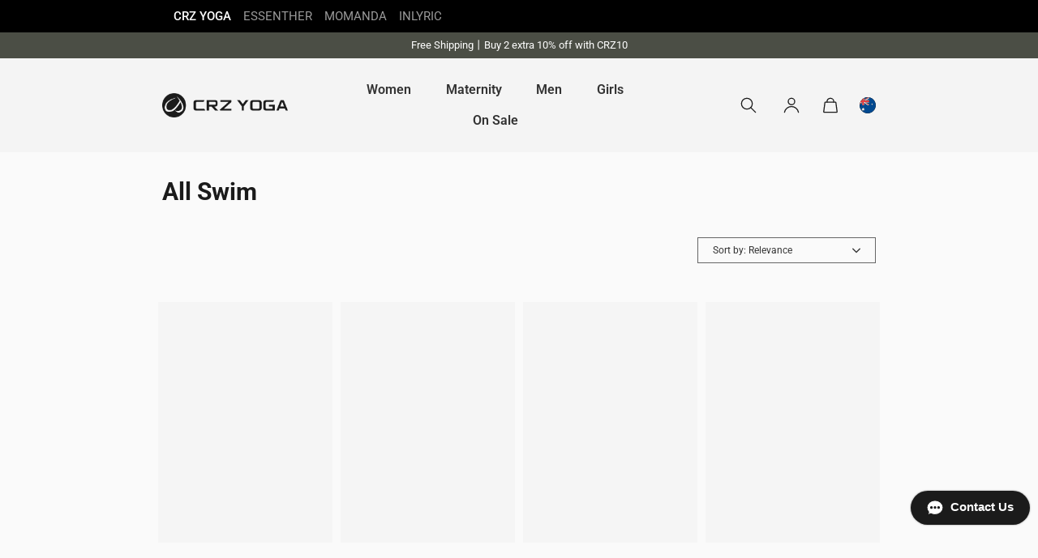

--- FILE ---
content_type: text/html; charset=utf-8
request_url: https://au.crzyoga.com/collections/swim
body_size: 98715
content:
<!doctype html>
<html class="no-js" lang="en">
<head>
<script>
window.KiwiSizing = window.KiwiSizing === undefined ? {} : window.KiwiSizing;
KiwiSizing.shop = "crz-yoga-australia.myshopify.com";


</script>
  
  <script src="https://code.jquery.com/jquery-2.2.4.js"></script>
  
  <script type="text/javascript" src="//au.crzyoga.com/cdn/shop/t/145/assets/ql_accordion.js?v=135200183541187120551764640865"></script>
  
  <link  href="//au.crzyoga.com/cdn/shop/t/145/assets/ql_accordion.css?v=91659120484056411741764640865" as="style" rel="stylesheet" type="text/css">
  
  <link  href="//au.crzyoga.com/cdn/shop/t/145/assets/svg-select.css?v=103297248179838998801764640868" as="style" rel="stylesheet" type="text/css">
  
  


  <!-- Global site tag (gtag.js) - Google Analytics -->
<script async src="https://www.googletagmanager.com/gtag/js?id=G-ENNS6PJELH"></script>
<script>
  window.dataLayer = window.dataLayer || [];
  function gtag(){dataLayer.push(arguments);}
  gtag('js', new Date());

  gtag('config', 'G-ENNS6PJELH');
</script>
  
  <!-- Google tag (gtag.js) -->
<script async src="https://www.googletagmanager.com/gtag/js?id=AW-10797552534"></script>
<script>
  window.dataLayer = window.dataLayer || [];
  function gtag(){dataLayer.push(arguments);}
  gtag('js', new Date());

  gtag('config', 'AW-10797552534');
</script>


<!-- Event snippet for 加入购物车 conversion page -->
<script>
    window.addEventListener('load', function (event) {
        document.querySelectorAll('[name="add"]').forEach(function (e) {
            e.addEventListener('click', function () {
                gtag('event', 'conversion', {'send_to': 'AW-10797552534/D5S6CLn134oZEJan1pwo'});
            });
        });
    });
</script>

<!-- Event snippet for 开始结账 conversion page -->
<script>
    window.addEventListener('load', function (event) {
        document.querySelectorAll('[name="checkout"]').forEach(function (e) {
            e.addEventListener('click', function () {
                gtag('event', 'conversion', {'send_to': 'AW-10797552534/cuYhCLz134oZEJan1pwo'});
            });
        });
    });
</script>
  

  <!-- Showcase 5.0.3 -->

  <link rel="preload" href="//au.crzyoga.com/cdn/shop/t/145/assets/styles.css?v=34772666876880070131766979020" as="style">

  <meta charset="utf-8" />
<meta name="viewport" content="width=device-width,initial-scale=1.0" />
<meta http-equiv="X-UA-Compatible" content="IE=edge">

<link rel="preconnect" href="https://cdn.shopify.com" crossorigin>
<link rel="preconnect" href="https://fonts.shopify.com" crossorigin>
<link rel="preconnect" href="https://monorail-edge.shopifysvc.com"><link rel="preload" as="font" href="//au.crzyoga.com/cdn/fonts/roboto/roboto_n4.2019d890f07b1852f56ce63ba45b2db45d852cba.woff2" type="font/woff2" crossorigin><link rel="preload" as="font" href="//au.crzyoga.com/cdn/fonts/roboto/roboto_n7.f38007a10afbbde8976c4056bfe890710d51dec2.woff2" type="font/woff2" crossorigin><link rel="preload" as="font" href="//au.crzyoga.com/cdn/fonts/roboto/roboto_i4.57ce898ccda22ee84f49e6b57ae302250655e2d4.woff2" type="font/woff2" crossorigin><link rel="preload" as="font" href="//au.crzyoga.com/cdn/fonts/roboto/roboto_i7.7ccaf9410746f2c53340607c42c43f90a9005937.woff2" type="font/woff2" crossorigin><link rel="preload" as="font" href="//au.crzyoga.com/cdn/fonts/roboto/roboto_n7.f38007a10afbbde8976c4056bfe890710d51dec2.woff2" type="font/woff2" crossorigin><link rel="preload" as="font" href="//au.crzyoga.com/cdn/fonts/roboto/roboto_n7.f38007a10afbbde8976c4056bfe890710d51dec2.woff2" type="font/woff2" crossorigin><link rel="preload" as="font" href="//au.crzyoga.com/cdn/fonts/roboto/roboto_n4.2019d890f07b1852f56ce63ba45b2db45d852cba.woff2" type="font/woff2" crossorigin><link rel="preload" href="//au.crzyoga.com/cdn/shop/t/145/assets/vendor.js?v=156518149782664113971764640874" as="script">
<link rel="preload" href="//au.crzyoga.com/cdn/shop/t/145/assets/theme.js?v=136830032706956003271767159065" as="script"><link rel="canonical" href="https://au.crzyoga.com/collections/swim" /><link rel="shortcut icon" href="//au.crzyoga.com/cdn/shop/files/CRZ-logo_1dbc10e8-6bfb-48f4-83f0-1ba5d6be8d36.png?v=1636011750" type="image/png" /><link rel="preload" as="font" href="//au.crzyoga.com/cdn/fonts/roboto/roboto_n5.250d51708d76acbac296b0e21ede8f81de4e37aa.woff2" type="font/woff2" crossorigin><link rel="preload" as="font" href="//au.crzyoga.com/cdn/fonts/roboto/roboto_n6.3d305d5382545b48404c304160aadee38c90ef9d.woff2" type="font/woff2" crossorigin><meta name="theme-color" content="#1b1b1b">

  <title>
    All Swim &ndash; CRZ YOGA AU &amp; NZ
  </title>

  <meta property="og:site_name" content="CRZ YOGA AU &amp; NZ">
<meta property="og:url" content="https://au.crzyoga.com/collections/swim">
<meta property="og:title" content="All Swim">
<meta property="og:type" content="product.group">
<meta property="og:description" content="CRZ YOGA is a High-Value Experience brand. We are relentless about making the most comfortable activewear to inspire our guests to feel good every day. Shop our women&#39;s, men&#39;s, girls&#39; apparel. Free Shipping. Your Daily Activewear."><meta property="og:image" content="http://au.crzyoga.com/cdn/shop/collections/swim_1200x1200.jpg?v=1677207061">
  <meta property="og:image:secure_url" content="https://au.crzyoga.com/cdn/shop/collections/swim_1200x1200.jpg?v=1677207061">
  <meta property="og:image:width" content="3000">
  <meta property="og:image:height" content="742"><meta name="twitter:site" content="@crz_yoga"><meta name="twitter:card" content="summary_large_image">
<meta name="twitter:title" content="All Swim">
<meta name="twitter:description" content="CRZ YOGA is a High-Value Experience brand. We are relentless about making the most comfortable activewear to inspire our guests to feel good every day. Shop our women&#39;s, men&#39;s, girls&#39; apparel. Free Shipping. Your Daily Activewear.">


  <link href="//au.crzyoga.com/cdn/shop/t/145/assets/styles.css?v=34772666876880070131766979020" rel="stylesheet" type="text/css" media="all" />



  <script type="text/javascript" src="//au.crzyoga.com/cdn/shop/t/145/assets/qlvimg_1.js?v=160625221748262563941764640864" async></script>
  
  


<script>window.performance && window.performance.mark && window.performance.mark('shopify.content_for_header.start');</script><meta name="facebook-domain-verification" content="6t5o72zh0wrpjpjqpbhhr726tdgir8">
<meta name="google-site-verification" content="weFusJvDtTEvG1HNTRC0xjXDFJXoAqIWm0oX8r336J0">
<meta id="shopify-digital-wallet" name="shopify-digital-wallet" content="/59969175743/digital_wallets/dialog">
<meta name="shopify-checkout-api-token" content="4e9d0cd9249316d3f7d6cdc187d0eee8">
<meta id="in-context-paypal-metadata" data-shop-id="59969175743" data-venmo-supported="false" data-environment="production" data-locale="en_US" data-paypal-v4="true" data-currency="AUD">
<link rel="alternate" type="application/atom+xml" title="Feed" href="/collections/swim.atom" />
<link rel="next" href="/collections/swim?page=2">
<link rel="alternate" type="application/json+oembed" href="https://au.crzyoga.com/collections/swim.oembed">
<script async="async" src="/checkouts/internal/preloads.js?locale=en-AU"></script>
<script id="shopify-features" type="application/json">{"accessToken":"4e9d0cd9249316d3f7d6cdc187d0eee8","betas":["rich-media-storefront-analytics"],"domain":"au.crzyoga.com","predictiveSearch":true,"shopId":59969175743,"locale":"en"}</script>
<script>var Shopify = Shopify || {};
Shopify.shop = "crz-yoga-australia.myshopify.com";
Shopify.locale = "en";
Shopify.currency = {"active":"AUD","rate":"1.0"};
Shopify.country = "AU";
Shopify.theme = {"name":"AU 春季-20250919-9.17 -详情页+tag改元字段-length+媒体图放大-12.2","id":147629047999,"schema_name":"Showcase","schema_version":"5.0.3","theme_store_id":null,"role":"main"};
Shopify.theme.handle = "null";
Shopify.theme.style = {"id":null,"handle":null};
Shopify.cdnHost = "au.crzyoga.com/cdn";
Shopify.routes = Shopify.routes || {};
Shopify.routes.root = "/";</script>
<script type="module">!function(o){(o.Shopify=o.Shopify||{}).modules=!0}(window);</script>
<script>!function(o){function n(){var o=[];function n(){o.push(Array.prototype.slice.apply(arguments))}return n.q=o,n}var t=o.Shopify=o.Shopify||{};t.loadFeatures=n(),t.autoloadFeatures=n()}(window);</script>
<script id="shop-js-analytics" type="application/json">{"pageType":"collection"}</script>
<script defer="defer" async type="module" src="//au.crzyoga.com/cdn/shopifycloud/shop-js/modules/v2/client.init-shop-cart-sync_C5BV16lS.en.esm.js"></script>
<script defer="defer" async type="module" src="//au.crzyoga.com/cdn/shopifycloud/shop-js/modules/v2/chunk.common_CygWptCX.esm.js"></script>
<script type="module">
  await import("//au.crzyoga.com/cdn/shopifycloud/shop-js/modules/v2/client.init-shop-cart-sync_C5BV16lS.en.esm.js");
await import("//au.crzyoga.com/cdn/shopifycloud/shop-js/modules/v2/chunk.common_CygWptCX.esm.js");

  window.Shopify.SignInWithShop?.initShopCartSync?.({"fedCMEnabled":true,"windoidEnabled":true});

</script>
<script>(function() {
  var isLoaded = false;
  function asyncLoad() {
    if (isLoaded) return;
    isLoaded = true;
    var urls = ["\/\/cdn.shopify.com\/s\/files\/1\/0257\/0108\/9360\/t\/85\/assets\/usf-license.js?shop=crz-yoga-australia.myshopify.com","https:\/\/app.kiwisizing.com\/web\/js\/dist\/kiwiSizing\/plugin\/SizingPlugin.prod.js?v=330\u0026shop=crz-yoga-australia.myshopify.com","https:\/\/cdn.judge.me\/checkout_comment.js?shop=crz-yoga-australia.myshopify.com","https:\/\/sdks.automizely.com\/conversions\/v1\/conversions.js?app_connection_id=3ef11eeb98ef454586bb64b79934906d\u0026mapped_org_id=1e529ca1f5018982736db61f65ff3337_v1\u0026shop=crz-yoga-australia.myshopify.com","https:\/\/sdks.automizely.com\/recommendations\/v1\/pz-recommendations.umd.js?connection_id=8f93cb300a999f55f3d662f0db9f18ef_v1\u0026org_id=1e529ca1f5018982736db61f65ff3337_v1\u0026app_key=crz-yoga-australia\u0026app_name=personalization\u0026shop=crz-yoga-australia.myshopify.com","https:\/\/cdn.nfcube.com\/instafeed-0154b5573e0a3792f6b5cc01d58a4593.js?shop=crz-yoga-australia.myshopify.com","\/\/cdn.shopify.com\/proxy\/4c88a2753e320e46c70e22522247b90b7a2b8ace5bda87bdd76404e4b242c9fc\/api.goaffpro.com\/loader.js?shop=crz-yoga-australia.myshopify.com\u0026sp-cache-control=cHVibGljLCBtYXgtYWdlPTkwMA"];
    for (var i = 0; i < urls.length; i++) {
      var s = document.createElement('script');
      s.type = 'text/javascript';
      s.async = true;
      s.src = urls[i];
      var x = document.getElementsByTagName('script')[0];
      x.parentNode.insertBefore(s, x);
    }
  };
  if(window.attachEvent) {
    window.attachEvent('onload', asyncLoad);
  } else {
    window.addEventListener('load', asyncLoad, false);
  }
})();</script>
<script id="__st">var __st={"a":59969175743,"offset":39600,"reqid":"96a95bfb-ef47-40e1-8fc8-8b7b520fb943-1768739185","pageurl":"au.crzyoga.com\/collections\/swim","u":"c9c45bddd742","p":"collection","rtyp":"collection","rid":282060357823};</script>
<script>window.ShopifyPaypalV4VisibilityTracking = true;</script>
<script id="captcha-bootstrap">!function(){'use strict';const t='contact',e='account',n='new_comment',o=[[t,t],['blogs',n],['comments',n],[t,'customer']],c=[[e,'customer_login'],[e,'guest_login'],[e,'recover_customer_password'],[e,'create_customer']],r=t=>t.map((([t,e])=>`form[action*='/${t}']:not([data-nocaptcha='true']) input[name='form_type'][value='${e}']`)).join(','),a=t=>()=>t?[...document.querySelectorAll(t)].map((t=>t.form)):[];function s(){const t=[...o],e=r(t);return a(e)}const i='password',u='form_key',d=['recaptcha-v3-token','g-recaptcha-response','h-captcha-response',i],f=()=>{try{return window.sessionStorage}catch{return}},m='__shopify_v',_=t=>t.elements[u];function p(t,e,n=!1){try{const o=window.sessionStorage,c=JSON.parse(o.getItem(e)),{data:r}=function(t){const{data:e,action:n}=t;return t[m]||n?{data:e,action:n}:{data:t,action:n}}(c);for(const[e,n]of Object.entries(r))t.elements[e]&&(t.elements[e].value=n);n&&o.removeItem(e)}catch(o){console.error('form repopulation failed',{error:o})}}const l='form_type',E='cptcha';function T(t){t.dataset[E]=!0}const w=window,h=w.document,L='Shopify',v='ce_forms',y='captcha';let A=!1;((t,e)=>{const n=(g='f06e6c50-85a8-45c8-87d0-21a2b65856fe',I='https://cdn.shopify.com/shopifycloud/storefront-forms-hcaptcha/ce_storefront_forms_captcha_hcaptcha.v1.5.2.iife.js',D={infoText:'Protected by hCaptcha',privacyText:'Privacy',termsText:'Terms'},(t,e,n)=>{const o=w[L][v],c=o.bindForm;if(c)return c(t,g,e,D).then(n);var r;o.q.push([[t,g,e,D],n]),r=I,A||(h.body.append(Object.assign(h.createElement('script'),{id:'captcha-provider',async:!0,src:r})),A=!0)});var g,I,D;w[L]=w[L]||{},w[L][v]=w[L][v]||{},w[L][v].q=[],w[L][y]=w[L][y]||{},w[L][y].protect=function(t,e){n(t,void 0,e),T(t)},Object.freeze(w[L][y]),function(t,e,n,w,h,L){const[v,y,A,g]=function(t,e,n){const i=e?o:[],u=t?c:[],d=[...i,...u],f=r(d),m=r(i),_=r(d.filter((([t,e])=>n.includes(e))));return[a(f),a(m),a(_),s()]}(w,h,L),I=t=>{const e=t.target;return e instanceof HTMLFormElement?e:e&&e.form},D=t=>v().includes(t);t.addEventListener('submit',(t=>{const e=I(t);if(!e)return;const n=D(e)&&!e.dataset.hcaptchaBound&&!e.dataset.recaptchaBound,o=_(e),c=g().includes(e)&&(!o||!o.value);(n||c)&&t.preventDefault(),c&&!n&&(function(t){try{if(!f())return;!function(t){const e=f();if(!e)return;const n=_(t);if(!n)return;const o=n.value;o&&e.removeItem(o)}(t);const e=Array.from(Array(32),(()=>Math.random().toString(36)[2])).join('');!function(t,e){_(t)||t.append(Object.assign(document.createElement('input'),{type:'hidden',name:u})),t.elements[u].value=e}(t,e),function(t,e){const n=f();if(!n)return;const o=[...t.querySelectorAll(`input[type='${i}']`)].map((({name:t})=>t)),c=[...d,...o],r={};for(const[a,s]of new FormData(t).entries())c.includes(a)||(r[a]=s);n.setItem(e,JSON.stringify({[m]:1,action:t.action,data:r}))}(t,e)}catch(e){console.error('failed to persist form',e)}}(e),e.submit())}));const S=(t,e)=>{t&&!t.dataset[E]&&(n(t,e.some((e=>e===t))),T(t))};for(const o of['focusin','change'])t.addEventListener(o,(t=>{const e=I(t);D(e)&&S(e,y())}));const B=e.get('form_key'),M=e.get(l),P=B&&M;t.addEventListener('DOMContentLoaded',(()=>{const t=y();if(P)for(const e of t)e.elements[l].value===M&&p(e,B);[...new Set([...A(),...v().filter((t=>'true'===t.dataset.shopifyCaptcha))])].forEach((e=>S(e,t)))}))}(h,new URLSearchParams(w.location.search),n,t,e,['guest_login'])})(!0,!0)}();</script>
<script integrity="sha256-4kQ18oKyAcykRKYeNunJcIwy7WH5gtpwJnB7kiuLZ1E=" data-source-attribution="shopify.loadfeatures" defer="defer" src="//au.crzyoga.com/cdn/shopifycloud/storefront/assets/storefront/load_feature-a0a9edcb.js" crossorigin="anonymous"></script>
<script data-source-attribution="shopify.dynamic_checkout.dynamic.init">var Shopify=Shopify||{};Shopify.PaymentButton=Shopify.PaymentButton||{isStorefrontPortableWallets:!0,init:function(){window.Shopify.PaymentButton.init=function(){};var t=document.createElement("script");t.src="https://au.crzyoga.com/cdn/shopifycloud/portable-wallets/latest/portable-wallets.en.js",t.type="module",document.head.appendChild(t)}};
</script>
<script data-source-attribution="shopify.dynamic_checkout.buyer_consent">
  function portableWalletsHideBuyerConsent(e){var t=document.getElementById("shopify-buyer-consent"),n=document.getElementById("shopify-subscription-policy-button");t&&n&&(t.classList.add("hidden"),t.setAttribute("aria-hidden","true"),n.removeEventListener("click",e))}function portableWalletsShowBuyerConsent(e){var t=document.getElementById("shopify-buyer-consent"),n=document.getElementById("shopify-subscription-policy-button");t&&n&&(t.classList.remove("hidden"),t.removeAttribute("aria-hidden"),n.addEventListener("click",e))}window.Shopify?.PaymentButton&&(window.Shopify.PaymentButton.hideBuyerConsent=portableWalletsHideBuyerConsent,window.Shopify.PaymentButton.showBuyerConsent=portableWalletsShowBuyerConsent);
</script>
<script data-source-attribution="shopify.dynamic_checkout.cart.bootstrap">document.addEventListener("DOMContentLoaded",(function(){function t(){return document.querySelector("shopify-accelerated-checkout-cart, shopify-accelerated-checkout")}if(t())Shopify.PaymentButton.init();else{new MutationObserver((function(e,n){t()&&(Shopify.PaymentButton.init(),n.disconnect())})).observe(document.body,{childList:!0,subtree:!0})}}));
</script>
<link id="shopify-accelerated-checkout-styles" rel="stylesheet" media="screen" href="https://au.crzyoga.com/cdn/shopifycloud/portable-wallets/latest/accelerated-checkout-backwards-compat.css" crossorigin="anonymous">
<style id="shopify-accelerated-checkout-cart">
        #shopify-buyer-consent {
  margin-top: 1em;
  display: inline-block;
  width: 100%;
}

#shopify-buyer-consent.hidden {
  display: none;
}

#shopify-subscription-policy-button {
  background: none;
  border: none;
  padding: 0;
  text-decoration: underline;
  font-size: inherit;
  cursor: pointer;
}

#shopify-subscription-policy-button::before {
  box-shadow: none;
}

      </style>

<script>window.performance && window.performance.mark && window.performance.mark('shopify.content_for_header.end');</script>
<script>window._usfTheme={
    id:132710498495,
    name:"Showcase",
    version:"5.0.3",
    vendor:"Clean Canvas",
    applied:1,
    assetUrl:"//au.crzyoga.com/cdn/shop/t/145/assets/usf-boot.js?v=66147085620791022001767769040"
};
window._usfCustomerTags = null;
window._usfCollectionId = 282060357823;
window._usfCollectionDefaultSort = "manual";
window._usfLocale = "en";
window._usfRootUrl = "\/";
window.usf = {
  settings: {"online":1,"version":"1.0.2.4112","shop":"crz-yoga-australia.myshopify.com","siteId":"51f69e80-d319-4257-8773-1e3a0c7fc1de","resUrl":"//cdn.shopify.com/s/files/1/0257/0108/9360/t/85/assets/","analyticsApiUrl":"https://svc-1-analytics-usf.hotyon.com/set","searchSvcUrl":"https://svc-1-usf.hotyon.com/","enabledPlugins":["preview-usf"],"showGotoTop":1,"mobileBreakpoint":767,"decimals":2,"decimalDisplay":".","thousandSeparator":",","currency":"AUD","priceLongFormat":"${0} AUD","priceFormat":"${0}","plugins":{},"revision":86784853,"filters":{"filtersHorzStyle":"default","filtersHorzPosition":"left","filtersMobileStyle":"default"},"instantSearch":{"online":1,"searchBoxSelector":"input[name=q]","numOfSuggestions":3,"numOfProductMatches":3,"showCollections":1,"numOfCollections":4,"showPages":1,"numOfPages":4,"layout":"two-columns","productDisplayType":"list","productColumnPosition":"left","productsPerRow":1,"showPopularProducts":1,"numOfPopularProducts":6,"numOfRecentSearches":5},"search":{"online":1,"sortFields":["r","title","-title","date","-date","price","-price","-discount","bestselling"],"searchResultsUrl":"/pages/search-results","more":"more","itemsPerPage":28,"imageSizeType":"original","imageSize":"600,350","showSearchInputOnSearchPage":1,"showAltImage":1,"showSale":1,"showSoldOut":1,"canChangeUrl":1},"collections":{"online":1,"collectionsPageUrl":"/pages/collections"},"filterNavigation":{"showFilterArea":1,"showSingle":1},"translation_en":{"search":"Search","latestSearches":"Latest searches","popularSearches":"Popular searches","viewAllResultsFor":"view all results for <span class=\"usf-highlight\">{0}</span>","viewAllResults":"view all results","noMatchesFoundFor":"No matches found for \"<b>{0}</b>\". Please try again with a different term.","productSearchResultWithTermSummary":"<b>{0}</b> results for '<b>{1}</b>'","productSearchResultSummary":"<b>{0}</b> products","productSearchNoResults":"<h2>No matching for '<b>{0}</b>'.</h2><p>But don't give up – check the filters, spelling or try less specific search terms.</p>","productSearchNoResultsEmptyTerm":"<h2>No results found.</h2><p>But don't give up – check the filters or try less specific terms.</p>","clearAll":"Clear all","clear":"Clear","clearAllFilters":"Clear all filters","clearFiltersBy":"Clear filters by {0}","filterBy":"Filter by {0}","sort":"Sort","sortBy_r":"Relevance","sortBy_title":"Title: A-Z","sortBy_-title":"Title: Z-A","sortBy_date":"Date: Old to New","sortBy_-date":"Date: New to Old","sortBy_price":"Price: Low to High","sortBy_-price":"Price: High to Low","sortBy_percentSale":"Percent sales: Low to High","sortBy_-percentSale":"Percent sales: High to Low","sortBy_-discount":"Discount: High to Low","sortBy_bestselling":"Best selling","sortBy_-available":"Inventory: High to Low","sortBy_producttype":"Product Type: A-Z","sortBy_-producttype":"Product Type: Z-A","sortBy_random":"Random","filters":"Filters","filterOptions":"Filter options","clearFilterOptions":"Clear all filter options","youHaveViewed":"You've viewed {0} of {1} products","loadMore":"Load more","loadPrev":"Load previous","productMatches":"Product matches","trending":"Trending","didYouMean":"Sorry, nothing found for '<b>{0}</b>'.<br>Did you mean '<b>{1}</b>'?","searchSuggestions":"Search suggestions","popularSearch":"Popular search","quantity":"Quantity","selectedVariantNotAvailable":"The selected variant is not available.","addToCart":"Add to cart","seeFullDetails":"See full details","chooseOptions":"Choose options","quickView":"Quick view","sale":"Sale","save":"Save","soldOut":"Sold out","viewItems":"View items","more":"More","all":"All","prevPage":"Previous page","gotoPage":"Go to page {0}","nextPage":"Next page","from":"From","collections":"Collections","pages":"Pages","sortBy_option:Color":"Color: A-Z","sortBy_-option:Color":"Color: Z-A","sortBy_option:Size":"Size: A-Z","sortBy_-option:Size":"Size: Z-A","sortBy_option:SELECT SIZE":"SELECT SIZE: A-Z","sortBy_-option:SELECT SIZE":"SELECT SIZE: Z-A","sortBy_option:Band Size":"Band Size: A-Z","sortBy_-option:Band Size":"Band Size: Z-A","sortBy_option:Cup Size":"Cup Size: A-Z","sortBy_-option:Cup Size":"Cup Size: Z-A"}}
}
window._usfB2BEnabled = null;
window._usfCurrentLocationId = null;
</script>
<script src="//au.crzyoga.com/cdn/shop/t/145/assets/usf-boot.js?v=66147085620791022001767769040" async></script>



  
  
    <!-- 榜单 (ql20250201) -->
    
    
    
    
    
    
    
  
    <!-- 榜单 (ql20250201) -->
    
    
    
    
    
    
    
  
    <!-- 榜单 (ql20250201) -->
    
    
    
    
    
    
    
  
    <!-- 榜单 (ql20250201) -->
    
    
    
    
    
    
    
  


  <script>
    document.documentElement.className = document.documentElement.className.replace('no-js', 'js');
    window.theme = window.theme || {};
    theme.money_format = "${{amount}}";
    theme.money_container = '.theme-money';
    theme.strings = {
      previous: "Previous",
      next: "Next",
      close: "Close",
      addressError: "Error looking up that address",
      addressNoResults: "No results for that address",
      addressQueryLimit: "You have exceeded the Google API usage limit. Consider upgrading to a \u003ca href=\"https:\/\/developers.google.com\/maps\/premium\/usage-limits\"\u003ePremium Plan\u003c\/a\u003e.",
      authError: "There was a problem authenticating your Google Maps API Key.",
      back: "Back",
      cartConfirmation: "You must agree to the terms and conditions before continuing.",
      loadMore: "Load more",
      infiniteScrollNoMore: "No more results",
      priceNonExistent: "Unavailable",
      buttonDefault: "Add to Cart",
      buttonNoStock: "Out of stock",
      buttonNoVariant: "Unavailable",
      variantNoStock: "Sold out",
      unitPriceSeparator: " \/ ",
      colorBoxPrevious: "Previous",
      colorBoxNext: "Next",
      colorBoxClose: "Close",
      navigateHome: "Home",
      productAddingToCart: "Adding",
      productAddedToCart: "Added to cart",
      popupWasAdded: "was added to your cart",
      popupCheckout: "Checkout",
      popupContinueShopping: "Continue shopping",
      onlyXLeft: "[[ quantity ]] in stock",
      priceSoldOut: "Sold Out",
      loading: "Loading...",
      viewCart: "View cart",
      page: "Page {{ page }}",
      imageSlider: "Image slider",
      clearAll: "Clear all"
    };
    theme.routes = {
      root_url: '/',
      cart_url: '/cart',
      cart_add_url: '/cart/add',
      checkout: '/checkout'
    };
    theme.settings = {
      productImageParallax: true,
      animationEnabledDesktop: true,
      animationEnabledMobile: false
    };

    theme.checkViewportFillers = function(){
      var toggleState = false;
      var elPageContent = document.getElementById('page-content');
      if(elPageContent) {
        var elOverlapSection = elPageContent.querySelector('.header-overlap-section');
        if (elOverlapSection) {
          var padding = parseInt(getComputedStyle(elPageContent).getPropertyValue('padding-top'));
          toggleState = ((Math.round(elOverlapSection.offsetTop) - padding) === 0);
        }
      }
      if(toggleState) {
        document.getElementsByTagName('body')[0].classList.add('header-section-overlap');
      } else {
        document.getElementsByTagName('body')[0].classList.remove('header-section-overlap');
      }
    };

    theme.assessAltLogo = function(){
      var elsOverlappers = document.querySelectorAll('.needs-alt-logo');
      var useAltLogo = false;
      if(elsOverlappers.length) {
        var elSiteControl = document.querySelector('#site-control');
        var elSiteControlInner = document.querySelector('#site-control .site-control__inner');
        var headerMid = elSiteControlInner.offsetTop + elSiteControl.offsetTop + elSiteControlInner.offsetHeight / 2;
        Array.prototype.forEach.call(elsOverlappers, function(el, i){
          var thisTop = el.getBoundingClientRect().top;
          var thisBottom = thisTop + el.offsetHeight;
          if(headerMid > thisTop && headerMid < thisBottom) {
            useAltLogo = true;
            return false;
          }
        });
      }
      if(useAltLogo) {
        document.getElementsByTagName('body')[0].classList.add('use-alt-logo');
      } else {
        document.getElementsByTagName('body')[0].classList.remove('use-alt-logo');
      }
    };

    // 趋势词 (ql20250103)
    let ql_obj;
    window.ql_show_trending = true;
    window.ql_trending_title = "Popular Now";
    window.ql_trending_productsTitle = "POPULAR PRODUCTS";
    window.ql_trending_collectionHandle = "best-sellers";
    window.show_trending_productsNum = 4;
    window.ql_trending_words = [];
    
      
      
      
      
      ql_obj = {
        "text": "Secretsculpt",
        "url": "https://au.crzyoga.com/collections/bottoms?usf_view=grid&uff_aj3c3z_tags=No%20Front%20Seam",
        "show_icon": true
      };
      window.ql_trending_words.push(ql_obj);
    
      
      
      
      
      ql_obj = {
        "text": "no front seam",
        "url": "https://au.crzyoga.com/collections/bottoms?usf_view=grid&uff_aj3c3z_tags=No%20Front%20Seam",
        "show_icon": true
      };
      window.ql_trending_words.push(ql_obj);
    
      
      
      
      
      ql_obj = {
        "text": "Flare",
        "url": "https://au.crzyoga.com/collections/bottoms?usf_view=grid&uff_cwsi3o_tags=Flare",
        "show_icon": true
      };
      window.ql_trending_words.push(ql_obj);
    
      
      
      
      
      ql_obj = {
        "text": "butterluxe",
        "url": "https://au.crzyoga.com/collections/butterluxe?usf_view=grid",
        "show_icon": true
      };
      window.ql_trending_words.push(ql_obj);
    
      
      
      
      
      ql_obj = {
        "text": "hot fudge brown",
        "url": "https://au.crzyoga.com/collections/shop-all?uff_y3k5w3_option%3AColor=Hot%20Fudge%20Brown&usf_view=grid",
        "show_icon": true
      };
      window.ql_trending_words.push(ql_obj);
    
      
      
      
      
        
      
      
      
      
        
      
      
      
      
        
      
      
      
      
        
      
      
      
      
        
    
    // 是否显示折后价
    window._usfShowDiscountPrice = false;
    // 显示原价
    window.__usfShowOriginalPrice = true;
    // ql-add 系列页选择要显示的facet组
    var showFacts = "Product Type, Length, Color, Size, Activity";
    var arr_showFacets = showFacts.split(',');
    window._usfShowFacets = [];
    arr_showFacets.forEach((facet) => {
      window._usfShowFacets.push(facet.trim())
    });

    // ql-add 单独显示的facet组
    window._usfShowPillFacet = "Style";
    window.shopall_color = "y3k5w3";
    window.shopall_sex = "";
    window.Shopify.isQlth = false;
    window.color_option_name = ["color","colour","couleur","farbe"];
    window.trending_products = "\r\n      \r\n      \r\n      \r\n      \r\n      \r\n\r\n\r\n\r\n\r\n\r\n\r\n\r\r\n\r\n\r\n\r\n\r\n\r\n\r\n\r\n\r\n\r\n\r\n\u003cdiv class=\"product-block cc-product-block column quarter \r\n  \r\n  \r\n  \r\n  \r\n  \r\n  product-block--quickbuy\r\n  \r\n  product-block--has-swatches\r\n  \"\r\n     data-loop-index=\"1\"\r\n  \r\n    \rdata-product-images=\"\/\/au.crzyoga.com\/cdn\/shop\/files\/R625-15-Barbara-NEW-1_{width}x.jpg?v=1768550591,\/\/au.crzyoga.com\/cdn\/shop\/files\/R625-15-Barbara-NEW-2_e7e00f43-877c-4832-beee-30ff62971d86_{width}x.jpg?v=1768550591,\/\/au.crzyoga.com\/cdn\/shop\/files\/R625-15-Barbara-NEW-3_{width}x.jpg?v=1768550591,\/\/au.crzyoga.com\/cdn\/shop\/files\/R625-15-Barbara-NEW-5_{width}x.jpg?v=1768550591,\/\/au.crzyoga.com\/cdn\/shop\/files\/R625-15-Barbara-NEW-6_{width}x.jpg?v=1768550591,\/\/au.crzyoga.com\/cdn\/shop\/files\/GIF-R625-10_28bd9ada-72bc-4934-88ba-724347061f2a_{width}x.gif?v=1768550593,\/\/au.crzyoga.com\/cdn\/shop\/files\/R625-21-Barbara-NEW-1_{width}x.jpg?v=1768550591,\/\/au.crzyoga.com\/cdn\/shop\/files\/R625-21-Barbara-NEW-2_{width}x.jpg?v=1768550590,\/\/au.crzyoga.com\/cdn\/shop\/files\/R625-21-Barbara-NEW-3_{width}x.jpg?v=1768550591,\/\/au.crzyoga.com\/cdn\/shop\/files\/R625-21-Barbara-NEW-4_{width}x.jpg?v=1768550590,\/\/au.crzyoga.com\/cdn\/shop\/files\/R625-21-Barbara-NEW-5_{width}x.jpg?v=1768550591,\/\/au.crzyoga.com\/cdn\/shop\/files\/R625-21-Barbara-NEW-6_{width}x.jpg?v=1768550591,\/\/au.crzyoga.com\/cdn\/shop\/files\/R625-1-Barbara-NEW-2_{width}x.jpg?v=1768550591,\/\/au.crzyoga.com\/cdn\/shop\/files\/R625-1-Barbara-NEW-1_{width}x.jpg?v=1768550591,\/\/au.crzyoga.com\/cdn\/shop\/files\/R625-1-Barbara-NEW-4_{width}x.jpg?v=1768550591,\/\/au.crzyoga.com\/cdn\/shop\/files\/R625-1-Barbara-NEW-5_{width}x.jpg?v=1768550591,\/\/au.crzyoga.com\/cdn\/shop\/files\/R625-1-Barbara-NEW-6_d55aee4c-b72f-4735-88c3-ac3c1a579ae5_{width}x.jpg?v=1768550590,\/\/au.crzyoga.com\/cdn\/shop\/files\/GIF-R625-10_e9deefcd-e2a0-4118-b257-90c3d1383f0c_{width}x.gif?v=1768550594,\/\/au.crzyoga.com\/cdn\/shop\/files\/R625-5-Cintia-1_{width}x.jpg?v=1768550590,\/\/au.crzyoga.com\/cdn\/shop\/files\/R625-5-Cintia-2_{width}x.jpg?v=1768550590,\/\/au.crzyoga.com\/cdn\/shop\/files\/R625-5-Cintia-5_{width}x.jpg?v=1768550590,\/\/au.crzyoga.com\/cdn\/shop\/files\/R625-5-Cintia-3_{width}x.jpg?v=1768550590,\/\/au.crzyoga.com\/cdn\/shop\/files\/R625-5-Cintia-4_{width}x.jpg?v=1768550590,\/\/au.crzyoga.com\/cdn\/shop\/files\/GIF-R625-10_b68424e1-3ae3-42cc-b83e-6236f5f52cf6_{width}x.gif?v=1768550593,\/\/au.crzyoga.com\/cdn\/shop\/files\/R625-7-Barbara-NEW-2_{width}x.jpg?v=1768550590,\/\/au.crzyoga.com\/cdn\/shop\/files\/R625-7-Barbara-NEW-1_{width}x.jpg?v=1768550590,\/\/au.crzyoga.com\/cdn\/shop\/files\/R625-7-Barbara-NEW-3_{width}x.jpg?v=1768550590,\/\/au.crzyoga.com\/cdn\/shop\/files\/R625-7-Barbara-NEW-4_{width}x.jpg?v=1768550591,\/\/au.crzyoga.com\/cdn\/shop\/files\/R625-7-Barbara-NEW-5_{width}x.jpg?v=1768550591,\/\/au.crzyoga.com\/cdn\/shop\/files\/GIF-R625-10_6399ed3f-083e-46b0-b27a-534c5d9de303_{width}x.gif?v=1768550597,\/\/au.crzyoga.com\/cdn\/shop\/files\/R625-8-Cintia-NEW-2_{width}x.jpg?v=1768550590,\/\/au.crzyoga.com\/cdn\/shop\/files\/R625-8-Cintia-NEW-1_{width}x.jpg?v=1768550590,\/\/au.crzyoga.com\/cdn\/shop\/files\/R625-8-Cintia-NEW-3_{width}x.jpg?v=1768550590,\/\/au.crzyoga.com\/cdn\/shop\/files\/R625-8-Cintia-NEW-4_{width}x.jpg?v=1768550591,\/\/au.crzyoga.com\/cdn\/shop\/files\/R625-8-Cintia-NEW-5_{width}x.jpg?v=1768550591,\/\/au.crzyoga.com\/cdn\/shop\/files\/GIF-R625-10_eb5254f0-0f7d-4bf1-9532-9bd0aa680852_{width}x.gif?v=1768550593,\/\/au.crzyoga.com\/cdn\/shop\/files\/R625-13-Barbara-NEW-1_{width}x.jpg?v=1768550591,\/\/au.crzyoga.com\/cdn\/shop\/files\/R625-13-Barbara-NEW-2_{width}x.jpg?v=1768550591,\/\/au.crzyoga.com\/cdn\/shop\/files\/R625-13-Barbara-NEW-3_{width}x.jpg?v=1768550591,\/\/au.crzyoga.com\/cdn\/shop\/files\/R625-13-Barbara-NEW-4_{width}x.jpg?v=1768550593,\/\/au.crzyoga.com\/cdn\/shop\/files\/R625-13-Barbara-NEW-5_{width}x.jpg?v=1768550591,\/\/au.crzyoga.com\/cdn\/shop\/files\/R625-13-Barbara-NEW-6_{width}x.jpg?v=1768550591,\/\/au.crzyoga.com\/cdn\/shop\/files\/R625-14-Barbara-NEW-1_{width}x.jpg?v=1768550591,\/\/au.crzyoga.com\/cdn\/shop\/files\/R625-14-Barbara-NEW-2_{width}x.jpg?v=1768550590,\/\/au.crzyoga.com\/cdn\/shop\/files\/R625-14-Barbara-NEW-3_{width}x.jpg?v=1768550590,\/\/au.crzyoga.com\/cdn\/shop\/files\/R625-14-Barbara-NEW-4_{width}x.jpg?v=1768550590,\/\/au.crzyoga.com\/cdn\/shop\/files\/R625-14-Barbara-NEW-5_{width}x.jpg?v=1768550591,\/\/au.crzyoga.com\/cdn\/shop\/files\/GIF-R625-10_acb0daf4-6426-49ff-b3ba-08b0ffe90374_{width}x.gif?v=1768550595,\/\/au.crzyoga.com\/cdn\/shop\/files\/R625-17-Barbara-NEW-1_{width}x.jpg?v=1768550590,\/\/au.crzyoga.com\/cdn\/shop\/files\/R625-17-Barbara-NEW-2_{width}x.jpg?v=1768550590,\/\/au.crzyoga.com\/cdn\/shop\/files\/R625-17-Barbara-NEW-3_{width}x.jpg?v=1768550590,\/\/au.crzyoga.com\/cdn\/shop\/files\/R625-17-Barbara-NEW-4_{width}x.jpg?v=1768550590,\/\/au.crzyoga.com\/cdn\/shop\/files\/R625-17-Barbara-NEW-5_{width}x.jpg?v=1768550590,\/\/au.crzyoga.com\/cdn\/shop\/files\/R625-22-Barbara-NEW-1_{width}x.jpg?v=1768550591,\/\/au.crzyoga.com\/cdn\/shop\/files\/R625-22-Barbara-NEW-2_{width}x.jpg?v=1768550591,\/\/au.crzyoga.com\/cdn\/shop\/files\/R625-22-Barbara-NEW-4_{width}x.jpg?v=1768550590,\/\/au.crzyoga.com\/cdn\/shop\/files\/R625-22-Barbara-NEW-5_{width}x.jpg?v=1768550591,\/\/au.crzyoga.com\/cdn\/shop\/files\/R625-22-Barbara-NEW-6_{width}x.jpg?v=1768550591,\/\/au.crzyoga.com\/cdn\/shop\/files\/GIF-R625-10_461b1cec-fc6b-4857-948e-03c9347c4c02_{width}x.gif?v=1768550592,\/\/au.crzyoga.com\/cdn\/shop\/files\/R625-23-Barbara-NEW-1_{width}x.jpg?v=1768550591,\/\/au.crzyoga.com\/cdn\/shop\/files\/R625-23-Barbara-NEW-4_{width}x.jpg?v=1768550591,\/\/au.crzyoga.com\/cdn\/shop\/files\/R625-23-Barbara-NEW-3_{width}x.jpg?v=1768550591,\/\/au.crzyoga.com\/cdn\/shop\/files\/R625-23-Barbara-NEW-2_{width}x.jpg?v=1768550591,\/\/au.crzyoga.com\/cdn\/shop\/files\/R625-23-Barbara-NEW-5_{width}x.jpg?v=1768550591,\/\/au.crzyoga.com\/cdn\/shop\/files\/GIF-R625-10_cf1ff588-2a82-4024-8607-48b695bed754_{width}x.gif?v=1768550593,\/\/au.crzyoga.com\/cdn\/shop\/files\/R625-27-Barbara-NEW-1_{width}x.jpg?v=1768550590,\/\/au.crzyoga.com\/cdn\/shop\/files\/R625-27-Barbara-NEW-2_{width}x.jpg?v=1768550591,\/\/au.crzyoga.com\/cdn\/shop\/files\/R625-27-Barbara-NEW-3_{width}x.jpg?v=1768550590,\/\/au.crzyoga.com\/cdn\/shop\/files\/R625-27-Barbara-NEW-4_{width}x.jpg?v=1768550591,\/\/au.crzyoga.com\/cdn\/shop\/files\/R625-27-Barbara-NEW-5_{width}x.jpg?v=1768550590,\/\/au.crzyoga.com\/cdn\/shop\/files\/GIF-R625-10_43958e17-5858-410e-912d-652e294a91b8_{width}x.gif?v=1768550593,\/\/au.crzyoga.com\/cdn\/shop\/files\/R625-29-B-1_{width}x.jpg?v=1768550590,\/\/au.crzyoga.com\/cdn\/shop\/files\/R625-29-B-6_{width}x.jpg?v=1768550591,\/\/au.crzyoga.com\/cdn\/shop\/files\/R625-29-B-3_{width}x.jpg?v=1768550590,\/\/au.crzyoga.com\/cdn\/shop\/files\/R625-29-B-4_{width}x.jpg?v=1768550590,\/\/au.crzyoga.com\/cdn\/shop\/files\/R625-29-B-5_{width}x.jpg?v=1768550590,\/\/au.crzyoga.com\/cdn\/shop\/files\/R625-30-Dany-NEW-1_{width}x.jpg?v=1768550590,\/\/au.crzyoga.com\/cdn\/shop\/files\/R625-30-Dany-NEW-2_{width}x.jpg?v=1768550590,\/\/au.crzyoga.com\/cdn\/shop\/files\/R625-30-Dany-NEW-3_{width}x.jpg?v=1768550590,\/\/au.crzyoga.com\/cdn\/shop\/files\/R625-30-Dany-NEW-4_{width}x.jpg?v=1768550590,\/\/au.crzyoga.com\/cdn\/shop\/files\/R625-30-Dany-NEW-5_{width}x.jpg?v=1768550590,\/\/au.crzyoga.com\/cdn\/shop\/files\/R625-30-Dany-NEW-6_{width}x.jpg?v=1768550590\"\r\n    \r\n  \r\n\u003e\r\n\r\n  \u003cdiv class=\"product-block__inner\"\u003e\r\n    \u003c!-- BEGIN SPT.WISHLIST --\u003e\r\n    \u003cspan class=\"spt-wishlist-element spt-icon spt-icon-heart-empty\" data-spt-params=\"{productId:8092050063551,urlName:'r625pu1',variantId:44536609472703}\"\u003e\u003c\/span\u003e\r\n    \u003c!-- END SPT.WISHLIST --\u003e\r\n\r\n    \u003cdiv class=\"image \"\u003e\r\n      \r\n\r\n      \u003cdiv\u003e\r\n        \u003c!-- raking 榜单 (ql20250201) --\u003e\r\n        \r\n        \r\n        \r\n          \r\n          \u003cspan class=\"product-label product-label--trending-top\"\u003e\r\n            \u003cspan\u003e#01 \u0026nbsp;\u003c\/span\u003e\u003cspan class=\"ql-fl-capitalize\"\u003eleggings\u003c\/span\u003e\r\n            \r\n          \u003c\/span\u003e\r\n        \r\n\r\n        \u003c!-- 长期折扣图标 --\u003e\r\n        \r\n      \u003c\/div\u003e\r\n      \u003ca data-cc-animate-click class=\"image-inner\" href=\"\/collections\/swim\/products\/r625pu1?tending=leggings\" aria-label=\"Secretsculpt™ No Front Seam Legging 25\u0026#39;\u0026#39;\" tabindex=\"-1\"\u003e\r\n        \u003cdiv class=\"image__first\"\u003e\r\n          \r\n            \u003cdiv class=\"rimage-outer-wrapper\" style=\"max-width: 2000px\"\n  \n\u003e\n  \u003cdiv class=\"rimage-wrapper lazyload--placeholder\" style=\"padding-top:137.5%\"\u003e\n    \n    \n    \u003cimg class=\"rimage__image lazyload fade-in \"\n      data-src=\"\/\/au.crzyoga.com\/cdn\/shop\/files\/R625-15-Barbara-NEW-1_{width}x.jpg?v=1768550591\"\n      data-widths=\"[460, 540, 720, 900, 1080, 1296, 1512, 1728, 2048]\"\n      data-aspectratio=\"0.7272727272727273\"\n      data-sizes=\"auto\"\n      alt=\"CRZ YOGA Women Butterlift High Rise Scrunch Butt Legging No Front Seam Aurora Red\"\n      width=\"2000\"\n      height=\"2750\"\n      \u003e\n\n    \u003cnoscript\u003e\n      \n      \u003cimg src=\"\/\/au.crzyoga.com\/cdn\/shop\/files\/R625-15-Barbara-NEW-1_1024x1024.jpg?v=1768550591\" alt=\"CRZ YOGA Women Butterlift High Rise Scrunch Butt Legging No Front Seam Aurora Red\" class=\"rimage__image\"\u003e\n    \u003c\/noscript\u003e\n  \u003c\/div\u003e\n\u003c\/div\u003e\n\n\n\r\n          \r\u003c\/div\u003e\r\n\r\n        \r\n\r\n      \u003c\/a\u003e\u003cdiv class=\"cc-quick-buy-btn-container\"\u003e\r\n        \r\n        \r\n        \u003ca href=\"\/collections\/swim\/products\/r625pu1?view=quick\" data-cc-quick-buy class=\"button alt cc-quick-buy-btn\"\u003e\r\n          +\r\n        \u003c\/a\u003e\r\n      \u003c\/div\u003e\u003c\/div\u003e\r\n\r\n    \u003cdiv class=\"ql_product-text\"\u003e\u003cul class=\"cc-swatches \" data-option-name=\"Color\"\u003e\r\r\n                  \r\n                  \u003cli class=\"choosed hidden-switch\"\r\n                    data-value=\"Aurora Red\"\u003e\r\n                    \u003ca rel=\"nofollow\"\r\n                    href=\"\/products\/r625pu1?variant=44536609472703\u0026default=M\"\r\n                       title=\"Aurora Red\"\r\n                       class=\" unavailable lazyload\"\r\n                       \r\n                        data-variant-image=\"\/\/au.crzyoga.com\/cdn\/shop\/files\/R625-15-Barbara-NEW-1_{width}x.jpg?v=1768550591\"\r\n                       \r\n                        data-option-item=\"aurora red\"\r\n                        data-media=\"32376349491391\"\r\n                      \r\n                        data-bgset=\"\/\/au.crzyoga.com\/cdn\/shop\/files\/aurora-red_48x48_crop_center.png?v=5467881641855990061\"\r\n                      \u003e\r\n                        Aurora Red\r\n                  \u003c\/a\u003e\r\n                  \u003c\/li\u003e\r\n                \r\r\n                  \r\n                  \u003cli class=\" \"\r\n                    data-value=\"Cascadia Green\"\u003e\r\n                    \u003ca rel=\"nofollow\"\r\n                    href=\"\/products\/r625pu1?variant=44610544533695\u0026default=M\"\r\n                       title=\"Cascadia Green\"\r\n                       class=\" lazyload\"\r\n                       \r\n                        data-variant-image=\"\/\/au.crzyoga.com\/cdn\/shop\/files\/R625-21-Barbara-NEW-1_{width}x.jpg?v=1768550591\"\r\n                       \r\n                        data-option-item=\"cascadia green\"\r\n                        data-media=\"32376349687999\"\r\n                      \r\n                        data-bgset=\"\/\/au.crzyoga.com\/cdn\/shop\/files\/cascadia-green_48x48_crop_center.png?v=5356182209621700587\"\r\n                      \u003e\r\n                        Cascadia Green\r\n                  \u003c\/a\u003e\r\n                  \u003c\/li\u003e\r\n                \r\r\n                  \r\n                  \u003cli class=\" \"\r\n                    data-value=\"Black\"\u003e\r\n                    \u003ca rel=\"nofollow\"\r\n                    href=\"\/products\/r625pu1?variant=44154479444159\u0026default=M\"\r\n                       title=\"Black\"\r\n                       class=\" lazyload\"\r\n                       \r\n                        data-variant-image=\"\/\/au.crzyoga.com\/cdn\/shop\/files\/R625-1-Barbara-NEW-2_{width}x.jpg?v=1768550591\"\r\n                       \r\n                        data-option-item=\"black\"\r\n                        data-media=\"32376349884607\"\r\n                      \r\n                        data-bgset=\"\/\/au.crzyoga.com\/cdn\/shop\/files\/black_48x48_crop_center.png?v=1376144588271635921\"\r\n                      \u003e\r\n                        Black\r\n                  \u003c\/a\u003e\r\n                  \u003c\/li\u003e\r\n                \r\r\n                  \r\n                  \u003cli class=\" \"\r\n                    data-value=\"Mysterious Grey\"\u003e\r\n                    \u003ca rel=\"nofollow\"\r\n                    href=\"\/products\/r625pu1?variant=44509335126207\u0026default=M\"\r\n                       title=\"Mysterious Grey\"\r\n                       class=\" lazyload\"\r\n                       \r\n                        data-variant-image=\"\/\/au.crzyoga.com\/cdn\/shop\/files\/R625-5-Cintia-1_{width}x.jpg?v=1768550590\"\r\n                       \r\n                        data-option-item=\"mysterious grey\"\r\n                        data-media=\"32376350081215\"\r\n                      \r\n                        data-bgset=\"\/\/au.crzyoga.com\/cdn\/shop\/files\/mysterious-grey_48x48_crop_center.png?v=14061112114348000698\"\r\n                      \u003e\r\n                        Mysterious Grey\r\n                  \u003c\/a\u003e\r\n                  \u003c\/li\u003e\r\n                \r\r\n                  \r\n                  \u003cli class=\" \"\r\n                    data-value=\"Black Tie Dye Flowers\"\u003e\r\n                    \u003ca rel=\"nofollow\"\r\n                    href=\"\/products\/r625pu1?variant=44610544140479\u0026default=M\"\r\n                       title=\"Black Tie Dye Flowers\"\r\n                       class=\" lazyload\"\r\n                       \r\n                        data-variant-image=\"\/\/au.crzyoga.com\/cdn\/shop\/files\/R625-7-Barbara-NEW-2_{width}x.jpg?v=1768550590\"\r\n                       \r\n                        data-option-item=\"black tie dye flowers\"\r\n                        data-media=\"32376350277823\"\r\n                      \r\n                        data-bgset=\"\/\/au.crzyoga.com\/cdn\/shop\/files\/black-tie-dye-flowers_48x48_crop_center.png?v=9875272604485026130\"\r\n                      \u003e\r\n                        Black Tie Dye Flowers\r\n                  \u003c\/a\u003e\r\n                  \u003c\/li\u003e\r\n                \r\r\r\r\r\r\r\r\r\r\r\u003cli class=\"product-block__more-label\"  ql-data-type=\"14\"\u003e\u003cspan\u003e\u0026plus;9\u003c\/span\u003e\u003c\/li\u003e\u003c\/ul\u003e\u003ca data-cc-animate-click href=\"\/collections\/swim\/products\/r625pu1?tending=leggings\" class=\"caption upper\"\u003e\r\n      \r\n        \u003cspan class=\"subtitle product-tags\"\u003e\r\n          \r\n            Most Popular\r\n          \r\n        \u003c\/span\u003e\r\n      \r\n      \u003cspan class=\"title\"\u003eSecretsculpt™ No Front Seam Legging 25''\u003c\/span\u003e\r\n\r\n      \r\n    \u003c\/a\u003e\r\n    \u003cdiv class=\"price\"\u003e\r\n      From\r\r\n      \r\n        \u003cspan class=\"theme-money\" data-theme-int=\"$55\" data-theme-point=\".00\"\u003e\u003c\/span\u003e\r\n      \r\n     \r\n\r\n      \r\n      \u003c!-- \u003cdiv class=\"ql-bag-icon\"\u003e\r\n        \u003csvg xmlns=\"http:\/\/www.w3.org\/2000\/svg\" role=\"img\" width=\"16px\" height=\"16px\" viewBox=\"0 0 24 24\" aria-labelledby=\"plusIconTitle\" stroke=\"#fff\" stroke-width=\"1.5\" stroke-linecap=\"square\" stroke-linejoin=\"miter\" fill=\"none\" color=\"#fff\"\u003e \u003ctitle id=\"plusIconTitle\"\u003ePlus\u003c\/title\u003e \u003cpath d=\"M17 12L7 12M12 7L12 17\"\u003e\u003c\/path\u003e \u003c\/svg\u003e\r\n      \u003c\/div\u003e --\u003e\r\n          \r\n          \u003ca href=\"\/collections\/swim\/products\/r625pu1?view=quick-mb\" data-cc-quick-buy class=\"ql-bag-icon\"\u003e\r\n            \u003csvg xmlns=\"http:\/\/www.w3.org\/2000\/svg\" role=\"img\" width=\"16px\" height=\"16px\" viewBox=\"0 0 24 24\" aria-labelledby=\"plusIconTitle\" stroke=\"#fff\" stroke-width=\"1.5\" stroke-linecap=\"square\" stroke-linejoin=\"miter\" fill=\"none\" color=\"#fff\"\u003e \u003ctitle id=\"plusIconTitle\"\u003ePlus\u003c\/title\u003e \u003cpath d=\"M17 12L7 12M12 7L12 17\"\u003e\u003c\/path\u003e \u003c\/svg\u003e\r\n          \u003c\/a\u003e\r\n    \u003c\/div\u003e\r\n    \r\n\r\n    \r\n    \u003c\/div\u003e\r\n  \u003c\/div\u003e\r\n\r\n  \u003cdiv class=\"ql-mb-size\"\u003e\r\n    \u003cdiv class=\"header\"\u003e\r\n      \u003cp\u003eSELECT SIZE\u003c\/p\u003e\r\n      \u003cspan\u003eSecretsculpt™ No Front Seam Legging 25''\u003c\/span\u003e\r\n      \u003ca href=\"#\" data-modal-close=\"\" class=\"modal-close\"\u003e×\u003c\/a\u003e\r\n    \u003c\/div\u003e\r\n    \r\n    \r\n      \r\n    \r\n      \r\r\n        \u003cul class=\"clickyboxes cc-init ql-size-clickboxes\" data-option-name=\"Size\"\u003e\u003cli\u003e\r\n                  \u003ca rel=\"nofollow\"\r\n                    href=\"#\"\r\n                    data-href=\"\/products\/r625pu1?variant=44536609472703\"\r\n                    title=\"XXS\"\r\n                    class=\" lazyload\"\r\n                      data-option-item=\"xxs\"\r\n                      data-media=\"32376349491391\"\u003e\r\n                      XXS\r\n                  \u003c\/a\u003e\r\n                \u003c\/li\u003e\u003cli\u003e\r\n                  \u003ca rel=\"nofollow\"\r\n                    href=\"#\"\r\n                    data-href=\"\/products\/r625pu1?variant=44536609505471\"\r\n                    title=\"XS\"\r\n                    class=\" lazyload\"\r\n                      data-option-item=\"xs\"\r\n                      data-media=\"32376349491391\"\u003e\r\n                      XS\r\n                  \u003c\/a\u003e\r\n                \u003c\/li\u003e\u003cli\u003e\r\n                  \u003ca rel=\"nofollow\"\r\n                    href=\"#\"\r\n                    data-href=\"\/products\/r625pu1?variant=44536609538239\"\r\n                    title=\"S\"\r\n                    class=\" lazyload\"\r\n                      data-option-item=\"s\"\r\n                      data-media=\"32376349491391\"\u003e\r\n                      S\r\n                  \u003c\/a\u003e\r\n                \u003c\/li\u003e\u003cli\u003e\r\n                  \u003ca rel=\"nofollow\"\r\n                    href=\"#\"\r\n                    data-href=\"\/products\/r625pu1?variant=44536609571007\"\r\n                    title=\"M\"\r\n                    class=\" lazyload\"\r\n                      data-option-item=\"m\"\r\n                      data-media=\"32376349491391\"\u003e\r\n                      M\r\n                  \u003c\/a\u003e\r\n                \u003c\/li\u003e\u003cli\u003e\r\n                  \u003ca rel=\"nofollow\"\r\n                    href=\"#\"\r\n                    data-href=\"\/products\/r625pu1?variant=44536609603775\"\r\n                    title=\"L\"\r\n                    class=\" lazyload\"\r\n                      data-option-item=\"l\"\r\n                      data-media=\"32376349491391\"\u003e\r\n                      L\r\n                  \u003c\/a\u003e\r\n                \u003c\/li\u003e\u003cli\u003e\r\n                  \u003ca rel=\"nofollow\"\r\n                    href=\"#\"\r\n                    data-href=\"\/products\/r625pu1?variant=44536609636543\"\r\n                    title=\"XL\"\r\n                    class=\" lazyload\"\r\n                      data-option-item=\"xl\"\r\n                      data-media=\"32376349491391\"\u003e\r\n                      XL\r\n                  \u003c\/a\u003e\r\n                \u003c\/li\u003e\u003c\/ul\u003e\r\n      \r\n    \r\n  \u003c\/div\u003e\r\n  \r\n\u003c\/div\u003e\r\n\r\n\r\n\r\n    \r\n      \r\n\r\n\r\n\r\n\r\n\r\n\r\n\r\r\n\r\n\r\n\r\n\r\n\r\n\r\n\r\n\r\n\r\n\r\n\u003cdiv class=\"product-block cc-product-block column quarter \r\n  \r\n  \r\n  \r\n  \r\n  \r\n  product-block--quickbuy\r\n  \r\n  product-block--has-swatches\r\n  \"\r\n     data-loop-index=\"2\"\r\n  \r\n    \rdata-product-images=\"\/\/au.crzyoga.com\/cdn\/shop\/files\/H165S-79-Anano-NEW-2_781cf0fe-966e-43c4-8251-9b81c4e92b4f_{width}x.jpg?v=1767835151,\/\/au.crzyoga.com\/cdn\/shop\/files\/H165S-79-Anano-NEW-1_8fbe5376-9ff2-4ea8-8006-fb726ec7df2f_{width}x.jpg?v=1767835152,\/\/au.crzyoga.com\/cdn\/shop\/files\/H165S-79-Anano-NEW-3_{width}x.jpg?v=1767835152,\/\/au.crzyoga.com\/cdn\/shop\/files\/H165S-79-Anano-NEW-4_{width}x.jpg?v=1767835152,\/\/au.crzyoga.com\/cdn\/shop\/files\/H165S-35-Anano-NEW-2_{width}x.jpg?v=1767835153,\/\/au.crzyoga.com\/cdn\/shop\/files\/H165S-35-Anano-NEW-1_56ef337e-6f3c-4569-bcef-c2b75d81d09f_{width}x.jpg?v=1767835152,\/\/au.crzyoga.com\/cdn\/shop\/files\/H165S-35-Anano-NEW-3_43f3b3e3-b8f8-413c-9455-4911d723dbab_{width}x.jpg?v=1767835152,\/\/au.crzyoga.com\/cdn\/shop\/files\/H165S-35-Anano-NEW-4_{width}x.jpg?v=1767835153,\/\/au.crzyoga.com\/cdn\/shop\/files\/H165S-35-NEW-5_{width}x.jpg?v=1767835152,\/\/au.crzyoga.com\/cdn\/shop\/files\/H165S-63-Amanda-NEW-1_b77b074b-2cf9-49ce-b21b-91ad74715569_{width}x.jpg?v=1767835152,\/\/au.crzyoga.com\/cdn\/shop\/files\/H165S-63-Amanda-NEW-2_cd42ac89-0033-4208-aa73-8dde00f6a53f_{width}x.jpg?v=1767835152,\/\/au.crzyoga.com\/cdn\/shop\/files\/H165S-63-Amanda-NEW-3_{width}x.jpg?v=1767835152,\/\/au.crzyoga.com\/cdn\/shop\/files\/H165S-63-Amanda-NEW-4_9656d88c-5fed-45fc-941b-85caa8cc32f9_{width}x.jpg?v=1767835152,\/\/au.crzyoga.com\/cdn\/shop\/files\/H165S-63-NEW-5_29ca5a20-39ed-443a-99b1-3619b5808e87_{width}x.jpg?v=1767835152,\/\/au.crzyoga.com\/cdn\/shop\/files\/H165S-1-Amanda-NEW-1_0e02d356-335a-470c-ae60-f43807f5db1a_{width}x.jpg?v=1767835152,\/\/au.crzyoga.com\/cdn\/shop\/files\/H165S-1-Amanda-NEW-2_e243e549-774d-4ecd-9b9c-5471f4f21101_{width}x.jpg?v=1767835152,\/\/au.crzyoga.com\/cdn\/shop\/files\/H165S-1-Amanda-NEW-3_{width}x.jpg?v=1767835152,\/\/au.crzyoga.com\/cdn\/shop\/files\/H165S-1-Amanda-NEW-4_{width}x.jpg?v=1767835152,\/\/au.crzyoga.com\/cdn\/shop\/files\/H165S-1-NEW-5_1d9287a0-b46b-48b9-81ea-e33fcc76e3e0_{width}x.jpg?v=1767835152,\/\/au.crzyoga.com\/cdn\/shop\/files\/H165S-2-Amanda-NEW-1_8c5e081f-6ddd-45ce-a32c-6b760f1c5fe4_{width}x.jpg?v=1767835152,\/\/au.crzyoga.com\/cdn\/shop\/files\/H165S-2-Amanda-NEW-2_4132a4f9-3957-45c9-9cf9-de6124f7c421_{width}x.jpg?v=1767835152,\/\/au.crzyoga.com\/cdn\/shop\/files\/H165S-2-Amanda-NEW-3_{width}x.jpg?v=1767835152,\/\/au.crzyoga.com\/cdn\/shop\/files\/H165S-2-Amanda-NEW-4_{width}x.jpg?v=1767835152,\/\/au.crzyoga.com\/cdn\/shop\/files\/H165S-2-Amanda-NEW-5_3fe29358-8c62-4ca5-818b-3c7a8064f3a9_{width}x.jpg?v=1767835152,\/\/au.crzyoga.com\/cdn\/shop\/files\/H165S-2-NEW-6_585aeab5-46d2-4b65-adf3-3b36543a9366_{width}x.jpg?v=1767835152,\/\/au.crzyoga.com\/cdn\/shop\/files\/H165S-7-Amanda-NEW-1_434fde1e-fb79-4e77-b6fe-45879b892242_{width}x.jpg?v=1767835152,\/\/au.crzyoga.com\/cdn\/shop\/files\/H165S-7-Amanda-NEW-2_{width}x.jpg?v=1767835152,\/\/au.crzyoga.com\/cdn\/shop\/files\/H165S-7-Amanda-NEW-3_dfdedb0b-3a2f-4ec3-83ea-ead68ee0b15a_{width}x.jpg?v=1767835152,\/\/au.crzyoga.com\/cdn\/shop\/files\/H165S-7-Amanda-NEW-4_{width}x.jpg?v=1767835152,\/\/au.crzyoga.com\/cdn\/shop\/files\/H165S-7-NEW-5_eec1c81e-d24e-456c-9bea-e352e5db3590_{width}x.jpg?v=1767835152,\/\/au.crzyoga.com\/cdn\/shop\/files\/H165S-12-Amanda-NEW-1_{width}x.jpg?v=1767835152,\/\/au.crzyoga.com\/cdn\/shop\/files\/H165S-12-Amanda-NEW-2_{width}x.jpg?v=1767835152,\/\/au.crzyoga.com\/cdn\/shop\/files\/H165S-12-Amanda-NEW-3_{width}x.jpg?v=1767835152,\/\/au.crzyoga.com\/cdn\/shop\/files\/H165S-12-Amanda-NEW-4_8565ee94-def9-493c-b687-3f901f651ad7_{width}x.jpg?v=1767835152,\/\/au.crzyoga.com\/cdn\/shop\/files\/H165S-12-NEW-5_{width}x.jpg?v=1767835153,\/\/au.crzyoga.com\/cdn\/shop\/files\/H165S-34-Gigi-New1_db9a3374-3753-4a0b-95c8-068900df178b_{width}x.jpg?v=1767835152,\/\/au.crzyoga.com\/cdn\/shop\/files\/H165S-34-Gigi-New2_be24e689-4154-418e-9b51-8e4467584bc0_{width}x.jpg?v=1767835152,\/\/au.crzyoga.com\/cdn\/shop\/files\/H165S-34-Gigi-New4_31222a0b-4cb8-4519-8d64-90204157f8ea_{width}x.jpg?v=1767835152,\/\/au.crzyoga.com\/cdn\/shop\/files\/H165S-44-Anano-NEW-2_ad54a5aa-74e8-4578-a80a-5aa32bd57b7f_{width}x.jpg?v=1767835153,\/\/au.crzyoga.com\/cdn\/shop\/files\/H165S-44-Anano-NEW-1_{width}x.jpg?v=1767835152,\/\/au.crzyoga.com\/cdn\/shop\/files\/H165S-44-Anano-NEW-3_{width}x.jpg?v=1767835153,\/\/au.crzyoga.com\/cdn\/shop\/files\/H165S-44-Anano-NEW-4_{width}x.jpg?v=1767835154,\/\/au.crzyoga.com\/cdn\/shop\/files\/H165S-44-NEW-5_26ffc245-627c-4240-a1e1-dce37d670f46_{width}x.jpg?v=1767835153,\/\/au.crzyoga.com\/cdn\/shop\/files\/H165S-49-Amanda-NEW-1_{width}x.jpg?v=1767835152,\/\/au.crzyoga.com\/cdn\/shop\/files\/H165S-49-Amanda-NEW-2_19cf6592-dfaa-4392-a62c-0ecf3240a723_{width}x.jpg?v=1767835152,\/\/au.crzyoga.com\/cdn\/shop\/files\/H165S-49-Amanda-NEW-3_{width}x.jpg?v=1767835152,\/\/au.crzyoga.com\/cdn\/shop\/files\/H165S-49-Amanda-NEW-4_0497a959-7eb2-4e0d-965c-f22a31c92ce3_{width}x.jpg?v=1767835152,\/\/au.crzyoga.com\/cdn\/shop\/files\/H165S-49-NEW-5_1e6edc26-7acd-4491-ba98-ba9cb307543b_{width}x.jpg?v=1767835153,\/\/au.crzyoga.com\/cdn\/shop\/files\/H165S-58-Amanda-NEW-1_{width}x.jpg?v=1767835152,\/\/au.crzyoga.com\/cdn\/shop\/files\/H165S-58-Amanda-NEW-2_d531ef76-909f-45f4-b5d5-be3abbb3b45b_{width}x.jpg?v=1767835152,\/\/au.crzyoga.com\/cdn\/shop\/files\/H165S-58-Amanda-NEW-3_{width}x.jpg?v=1767835152,\/\/au.crzyoga.com\/cdn\/shop\/files\/H165S-58-Amanda-NEW-4_2d631121-7dfc-48b8-994e-f7dc77fa2d57_{width}x.jpg?v=1767835152,\/\/au.crzyoga.com\/cdn\/shop\/files\/H165S-58-NEW-5_bef4bfef-ae5c-4995-a6ce-3f0b7a68d438_{width}x.jpg?v=1767835152,\/\/au.crzyoga.com\/cdn\/shop\/files\/H165S-75-Amanda-NEW-2_681a2676-2eb7-41b2-8b13-841551b5f63c_{width}x.jpg?v=1767835152,\/\/au.crzyoga.com\/cdn\/shop\/files\/H165S-75-Amanda-NEW-1_{width}x.jpg?v=1767835152,\/\/au.crzyoga.com\/cdn\/shop\/files\/H165S-75-Amanda-NEW-3_2a1fd6bd-6615-40bc-86d9-b4dbf9f19ba3_{width}x.jpg?v=1767835152,\/\/au.crzyoga.com\/cdn\/shop\/files\/H165S-75-Amanda-NEW-4_e114b7b8-61ee-48f5-b132-f8e67172f3c3_{width}x.jpg?v=1767835152,\/\/au.crzyoga.com\/cdn\/shop\/files\/H165S-75-NEW-5_{width}x.jpg?v=1767835153,\/\/au.crzyoga.com\/cdn\/shop\/files\/H165S-80-Anano-NEW-1_c8701fa0-7619-4147-bc48-5311c63927a8_{width}x.jpg?v=1767835152,\/\/au.crzyoga.com\/cdn\/shop\/files\/H165S-80-Anano-NEW-2_3eb8c959-9b5a-4cb7-96ae-1f20383b72ce_{width}x.jpg?v=1767835152,\/\/au.crzyoga.com\/cdn\/shop\/files\/H165S-80-Anano-NEW-3_d50a3c2c-641a-4bef-bd19-a7db8897211d_{width}x.jpg?v=1767835152,\/\/au.crzyoga.com\/cdn\/shop\/files\/H165S-80-Anano-NEW-4_{width}x.jpg?v=1767835152,\/\/au.crzyoga.com\/cdn\/shop\/files\/H165S-82-Anano-NEW-1_8a44549c-93de-4add-b594-7dfa2b6615ad_{width}x.jpg?v=1767835152,\/\/au.crzyoga.com\/cdn\/shop\/files\/H165S-82-Anano-NEW-2_70d923f1-071d-4607-a8e2-d7973130e2d0_{width}x.jpg?v=1767835152,\/\/au.crzyoga.com\/cdn\/shop\/files\/H165S-82-Anano-NEW-3_{width}x.jpg?v=1767835152,\/\/au.crzyoga.com\/cdn\/shop\/files\/H165S-82-Anano-NEW-4_{width}x.jpg?v=1767835152,\/\/au.crzyoga.com\/cdn\/shop\/files\/H165S-83-Anano-NEW-1_336d7e3b-2cb2-4d1d-86d2-04b3057eb70d_{width}x.jpg?v=1767835152,\/\/au.crzyoga.com\/cdn\/shop\/files\/H165S-83-Anano-NEW-2_{width}x.jpg?v=1767835152,\/\/au.crzyoga.com\/cdn\/shop\/files\/H165S-83-Anano-NEW-3_b9018119-fced-4b29-baaf-a799714f6cb2_{width}x.jpg?v=1767835152,\/\/au.crzyoga.com\/cdn\/shop\/files\/H165S-83-Anano-NEW-4_8f30812c-bc6a-4cc8-b7d3-155d99a7020c_{width}x.jpg?v=1767835152,\/\/au.crzyoga.com\/cdn\/shop\/files\/H165S-84-Anano-NEW-1_f5cb7532-6324-4a4a-901c-9d833a224244_{width}x.jpg?v=1767835152,\/\/au.crzyoga.com\/cdn\/shop\/files\/H165S-84-Anano-NEW-2_{width}x.jpg?v=1767835152,\/\/au.crzyoga.com\/cdn\/shop\/files\/H165S-84-Anano-NEW-3_{width}x.jpg?v=1767835152,\/\/au.crzyoga.com\/cdn\/shop\/files\/H165S-84-Anano-NEW-4_{width}x.jpg?v=1767835152\"\r\n    \r\n  \r\n\u003e\r\n\r\n  \u003cdiv class=\"product-block__inner\"\u003e\r\n    \u003c!-- BEGIN SPT.WISHLIST --\u003e\r\n    \u003cspan class=\"spt-wishlist-element spt-icon spt-icon-heart-empty\" data-spt-params=\"{productId:7367885357247,urlName:'h165spu1',variantId:44855958405311}\"\u003e\u003c\/span\u003e\r\n    \u003c!-- END SPT.WISHLIST --\u003e\r\n\r\n    \u003cdiv class=\"image \"\u003e\r\n      \r\n\r\n      \u003cdiv\u003e\r\n        \u003c!-- raking 榜单 (ql20250201) --\u003e\r\n        \r\n        \r\n        \r\n          \r\n          \u003cspan class=\"product-label product-label--trending-top\"\u003e\r\n            \u003cspan\u003e#01 \u0026nbsp;\u003c\/span\u003e\u003cspan class=\"ql-fl-capitalize\"\u003ebras\u003c\/span\u003e\r\n            \r\n          \u003c\/span\u003e\r\n        \r\n\r\n        \u003c!-- 长期折扣图标 --\u003e\r\n        \r\n      \u003c\/div\u003e\r\n      \u003ca data-cc-animate-click class=\"image-inner\" href=\"\/collections\/swim\/products\/h165spu1?tending=bras\" aria-label=\"Butterluxe Y Back Spaghetti Thin Strap Bra\" tabindex=\"-1\"\u003e\r\n        \u003cdiv class=\"image__first\"\u003e\r\n          \r\n            \u003cdiv class=\"rimage-outer-wrapper\" style=\"max-width: 1200px\"\n  \n\u003e\n  \u003cdiv class=\"rimage-wrapper lazyload--placeholder\" style=\"padding-top:137.5%\"\u003e\n    \n    \n    \u003cimg class=\"rimage__image lazyload fade-in \"\n      data-src=\"\/\/au.crzyoga.com\/cdn\/shop\/files\/H165S-79-Anano-NEW-2_781cf0fe-966e-43c4-8251-9b81c4e92b4f_{width}x.jpg?v=1767835151\"\n      data-widths=\"[460, 540, 720, 900, 1080, 1296, 1512, 1728, 2048]\"\n      data-aspectratio=\"0.7272727272727273\"\n      data-sizes=\"auto\"\n      alt=\"CRZ YOGA Women\u0026#39;s Yoga Light Support Butterluxe Sports Bra Y back Oak\"\n      width=\"1200\"\n      height=\"1650\"\n      \u003e\n\n    \u003cnoscript\u003e\n      \n      \u003cimg src=\"\/\/au.crzyoga.com\/cdn\/shop\/files\/H165S-79-Anano-NEW-2_781cf0fe-966e-43c4-8251-9b81c4e92b4f_1024x1024.jpg?v=1767835151\" alt=\"CRZ YOGA Women\u0026#39;s Yoga Light Support Butterluxe Sports Bra Y back Oak\" class=\"rimage__image\"\u003e\n    \u003c\/noscript\u003e\n  \u003c\/div\u003e\n\u003c\/div\u003e\n\n\n\r\n          \r\u003c\/div\u003e\r\n\r\n        \r\n\r\n      \u003c\/a\u003e\u003cdiv class=\"cc-quick-buy-btn-container\"\u003e\r\n        \r\n        \r\n        \u003ca href=\"\/collections\/swim\/products\/h165spu1?view=quick\" data-cc-quick-buy class=\"button alt cc-quick-buy-btn\"\u003e\r\n          +\r\n        \u003c\/a\u003e\r\n      \u003c\/div\u003e\u003c\/div\u003e\r\n\r\n    \u003cdiv class=\"ql_product-text\"\u003e\u003cul class=\"cc-swatches \" data-option-name=\"Color\"\u003e\r\r\n                  \r\n                  \u003cli class=\"choosed \"\r\n                    data-value=\"Oak\"\u003e\r\n                    \u003ca rel=\"nofollow\"\r\n                    href=\"\/products\/h165spu1?variant=44855958405311\u0026default=M\"\r\n                       title=\"Oak\"\r\n                       class=\" lazyload\"\r\n                       \r\n                        data-variant-image=\"\/\/au.crzyoga.com\/cdn\/shop\/files\/H165S-79-Anano-NEW-2_781cf0fe-966e-43c4-8251-9b81c4e92b4f_{width}x.jpg?v=1767835151\"\r\n                       \r\n                        data-option-item=\"oak\"\r\n                        data-media=\"32317325377727\"\r\n                      \r\n                        data-bgset=\"\/\/au.crzyoga.com\/cdn\/shop\/files\/oak_48x48_crop_center.png?v=4247857214039930131\"\r\n                      \u003e\r\n                        Oak\r\n                  \u003c\/a\u003e\r\n                  \u003c\/li\u003e\r\n                \r\r\n                  \r\n                  \u003cli class=\" \"\r\n                    data-value=\"Elfin Purple\"\u003e\r\n                    \u003ca rel=\"nofollow\"\r\n                    href=\"\/products\/h165spu1?variant=44528046604479\u0026default=M\"\r\n                       title=\"Elfin Purple\"\r\n                       class=\" lazyload\"\r\n                       \r\n                        data-variant-image=\"\/\/au.crzyoga.com\/cdn\/shop\/files\/H165S-35-Anano-NEW-2_{width}x.jpg?v=1767835153\"\r\n                       \r\n                        data-option-item=\"elfin purple\"\r\n                        data-media=\"32317325508799\"\r\n                      \r\n                        data-bgset=\"\/\/au.crzyoga.com\/cdn\/shop\/files\/elfin-purple_48x48_crop_center.png?v=2280806742258651914\"\r\n                      \u003e\r\n                        Elfin Purple\r\n                  \u003c\/a\u003e\r\n                  \u003c\/li\u003e\r\n                \r\r\n                  \r\n                  \u003cli class=\" \"\r\n                    data-value=\"Hot Fudge Brown\"\u003e\r\n                    \u003ca rel=\"nofollow\"\r\n                    href=\"\/products\/h165spu1?variant=44655475359935\u0026default=M\"\r\n                       title=\"Hot Fudge Brown\"\r\n                       class=\" lazyload\"\r\n                       \r\n                        data-variant-image=\"\/\/au.crzyoga.com\/cdn\/shop\/files\/H165S-63-Amanda-NEW-1_b77b074b-2cf9-49ce-b21b-91ad74715569_{width}x.jpg?v=1767835152\"\r\n                       \r\n                        data-option-item=\"hot fudge brown\"\r\n                        data-media=\"32317325672639\"\r\n                      \r\n                        data-bgset=\"\/\/au.crzyoga.com\/cdn\/shop\/files\/hot-fudge-brown_48x48_crop_center.png?v=12433164169046204559\"\r\n                      \u003e\r\n                        Hot Fudge Brown\r\n                  \u003c\/a\u003e\r\n                  \u003c\/li\u003e\r\n                \r\r\n                  \r\n                  \u003cli class=\" \"\r\n                    data-value=\"Black\"\u003e\r\n                    \u003ca rel=\"nofollow\"\r\n                    href=\"\/products\/h165spu1?variant=42384216326335\u0026default=M\"\r\n                       title=\"Black\"\r\n                       class=\" lazyload\"\r\n                       \r\n                        data-variant-image=\"\/\/au.crzyoga.com\/cdn\/shop\/files\/H165S-1-Amanda-NEW-1_0e02d356-335a-470c-ae60-f43807f5db1a_{width}x.jpg?v=1767835152\"\r\n                       \r\n                        data-option-item=\"black\"\r\n                        data-media=\"32317325836479\"\r\n                      \r\n                        data-bgset=\"\/\/au.crzyoga.com\/cdn\/shop\/files\/black_48x48_crop_center.png?v=1376144588271635921\"\r\n                      \u003e\r\n                        Black\r\n                  \u003c\/a\u003e\r\n                  \u003c\/li\u003e\r\n                \r\r\r\r\r\r\r\r\r\r\r\r\r\r\u003cli class=\"product-block__more-label\"  ql-data-type=\"16\"\u003e\u003cspan\u003e\u0026plus;25\u003c\/span\u003e\u003c\/li\u003e\u003c\/ul\u003e\u003ca data-cc-animate-click href=\"\/collections\/swim\/products\/h165spu1?tending=bras\" class=\"caption upper\"\u003e\r\n      \r\n        \u003cspan class=\"subtitle product-tags\"\u003e\r\n          \r\n            Most Popular\r\n          \r\n        \u003c\/span\u003e\r\n      \r\n      \u003cspan class=\"title\"\u003eButterluxe Y Back Spaghetti Thin Strap Bra\u003c\/span\u003e\r\n\r\n      \r\n    \u003c\/a\u003e\r\n    \u003cdiv class=\"price\"\u003e\r\n      \r\r\n      \r\n        \u003cspan class=\"theme-money\" data-theme-int=\"$48\" data-theme-point=\".00\"\u003e\u003c\/span\u003e\r\n      \r\n     \r\n\r\n      \r\n      \u003c!-- \u003cdiv class=\"ql-bag-icon\"\u003e\r\n        \u003csvg xmlns=\"http:\/\/www.w3.org\/2000\/svg\" role=\"img\" width=\"16px\" height=\"16px\" viewBox=\"0 0 24 24\" aria-labelledby=\"plusIconTitle\" stroke=\"#fff\" stroke-width=\"1.5\" stroke-linecap=\"square\" stroke-linejoin=\"miter\" fill=\"none\" color=\"#fff\"\u003e \u003ctitle id=\"plusIconTitle\"\u003ePlus\u003c\/title\u003e \u003cpath d=\"M17 12L7 12M12 7L12 17\"\u003e\u003c\/path\u003e \u003c\/svg\u003e\r\n      \u003c\/div\u003e --\u003e\r\n          \r\n          \u003ca href=\"\/collections\/swim\/products\/h165spu1?view=quick-mb\" data-cc-quick-buy class=\"ql-bag-icon\"\u003e\r\n            \u003csvg xmlns=\"http:\/\/www.w3.org\/2000\/svg\" role=\"img\" width=\"16px\" height=\"16px\" viewBox=\"0 0 24 24\" aria-labelledby=\"plusIconTitle\" stroke=\"#fff\" stroke-width=\"1.5\" stroke-linecap=\"square\" stroke-linejoin=\"miter\" fill=\"none\" color=\"#fff\"\u003e \u003ctitle id=\"plusIconTitle\"\u003ePlus\u003c\/title\u003e \u003cpath d=\"M17 12L7 12M12 7L12 17\"\u003e\u003c\/path\u003e \u003c\/svg\u003e\r\n          \u003c\/a\u003e\r\n    \u003c\/div\u003e\r\n    \r\n\r\n    \r\n    \u003c\/div\u003e\r\n  \u003c\/div\u003e\r\n\r\n  \u003cdiv class=\"ql-mb-size\"\u003e\r\n    \u003cdiv class=\"header\"\u003e\r\n      \u003cp\u003eSELECT SIZE\u003c\/p\u003e\r\n      \u003cspan\u003eButterluxe Y Back Spaghetti Thin Strap Bra\u003c\/span\u003e\r\n      \u003ca href=\"#\" data-modal-close=\"\" class=\"modal-close\"\u003e×\u003c\/a\u003e\r\n    \u003c\/div\u003e\r\n    \r\n    \r\n      \r\n    \r\n      \r\r\n        \u003cul class=\"clickyboxes cc-init ql-size-clickboxes\" data-option-name=\"Size\"\u003e\u003cli\u003e\r\n                  \u003ca rel=\"nofollow\"\r\n                    href=\"#\"\r\n                    data-href=\"\/products\/h165spu1?variant=44855958405311\"\r\n                    title=\"XS\"\r\n                    class=\" lazyload\"\r\n                      data-option-item=\"xs\"\r\n                      data-media=\"32317325377727\"\u003e\r\n                      XS\r\n                  \u003c\/a\u003e\r\n                \u003c\/li\u003e\u003cli\u003e\r\n                  \u003ca rel=\"nofollow\"\r\n                    href=\"#\"\r\n                    data-href=\"\/products\/h165spu1?variant=44855958438079\"\r\n                    title=\"S\"\r\n                    class=\" lazyload\"\r\n                      data-option-item=\"s\"\r\n                      data-media=\"32317325377727\"\u003e\r\n                      S\r\n                  \u003c\/a\u003e\r\n                \u003c\/li\u003e\u003cli\u003e\r\n                  \u003ca rel=\"nofollow\"\r\n                    href=\"#\"\r\n                    data-href=\"\/products\/h165spu1?variant=44855958470847\"\r\n                    title=\"M\"\r\n                    class=\" lazyload\"\r\n                      data-option-item=\"m\"\r\n                      data-media=\"32317325377727\"\u003e\r\n                      M\r\n                  \u003c\/a\u003e\r\n                \u003c\/li\u003e\u003cli\u003e\r\n                  \u003ca rel=\"nofollow\"\r\n                    href=\"#\"\r\n                    data-href=\"\/products\/h165spu1?variant=44855958503615\"\r\n                    title=\"L\"\r\n                    class=\" lazyload\"\r\n                      data-option-item=\"l\"\r\n                      data-media=\"32317325377727\"\u003e\r\n                      L\r\n                  \u003c\/a\u003e\r\n                \u003c\/li\u003e\u003cli\u003e\r\n                  \u003ca rel=\"nofollow\"\r\n                    href=\"#\"\r\n                    data-href=\"\/products\/h165spu1?variant=44855958536383\"\r\n                    title=\"XL\"\r\n                    class=\" lazyload\"\r\n                      data-option-item=\"xl\"\r\n                      data-media=\"32317325377727\"\u003e\r\n                      XL\r\n                  \u003c\/a\u003e\r\n                \u003c\/li\u003e\u003c\/ul\u003e\r\n      \r\n    \r\n  \u003c\/div\u003e\r\n  \r\n\u003c\/div\u003e\r\n\r\n\r\n\r\n    \r\n      \r\n\r\n\r\n\r\n\r\n\r\n\r\n\r\r\n\r\n\r\n\r\n\r\n\r\n\r\n\r\n\r\n\r\n\r\n\u003cdiv class=\"product-block cc-product-block column quarter \r\n  \r\n  \r\n  \r\n  \r\n  \r\n  product-block--quickbuy\r\n  \r\n  product-block--has-swatches\r\n  \"\r\n     data-loop-index=\"3\"\r\n  \r\n    \rdata-product-images=\"\/\/au.crzyoga.com\/cdn\/shop\/files\/R584-84-D-1_{width}x.jpg?v=1766649482,\/\/au.crzyoga.com\/cdn\/shop\/files\/R584-84-D-2_{width}x.jpg?v=1766649482,\/\/au.crzyoga.com\/cdn\/shop\/files\/R584-84-D-5_257b7813-d2f5-42e4-8362-d3ef53b597c0_{width}x.jpg?v=1766649483,\/\/au.crzyoga.com\/cdn\/shop\/files\/R584-84-D-6_{width}x.jpg?v=1766649482,\/\/au.crzyoga.com\/cdn\/shop\/files\/R584-84-D-7_{width}x.jpg?v=1766649483,\/\/au.crzyoga.com\/cdn\/shop\/files\/R584-84-D-8_{width}x.jpg?v=1766649482,\/\/au.crzyoga.com\/cdn\/shop\/files\/R584-86-D-5_32d972da-a6f6-4a2a-81f4-ef4ba1799e52_{width}x.jpg?v=1766649482,\/\/au.crzyoga.com\/cdn\/shop\/files\/R584-86-D-9_2b6c8da5-15d0-4a94-a587-be18641cc072_{width}x.jpg?v=1766649482,\/\/au.crzyoga.com\/cdn\/shop\/files\/R584-86-D-3_adc55f3f-e8b5-46c3-b5c6-022bc59b9bff_{width}x.jpg?v=1766649482,\/\/au.crzyoga.com\/cdn\/shop\/files\/R584-86-D-6_8a07deb3-9662-4be9-8cf1-0ea9fd65738c_{width}x.jpg?v=1766649483,\/\/au.crzyoga.com\/cdn\/shop\/files\/R584-86-D-7_a12add37-f135-4b30-8228-f3dc92f19ea5_{width}x.jpg?v=1766649482,\/\/au.crzyoga.com\/cdn\/shop\/files\/R584-86-D-8_{width}x.jpg?v=1766649482,\/\/au.crzyoga.com\/cdn\/shop\/files\/R584-64-Malisa-1_{width}x.jpg?v=1766649481,\/\/au.crzyoga.com\/cdn\/shop\/files\/R584-64-Malisa-2_{width}x.jpg?v=1766649483,\/\/au.crzyoga.com\/cdn\/shop\/files\/R584-64-Malisa-3_4401ab72-d194-4dd5-bd91-b62f858cce5e_{width}x.jpg?v=1766649483,\/\/au.crzyoga.com\/cdn\/shop\/files\/R584-64-Malisa-4_66e42d88-543b-4703-8e77-6530d896989b_{width}x.jpg?v=1766649483,\/\/au.crzyoga.com\/cdn\/shop\/files\/R584-64-Malisa-5_{width}x.jpg?v=1766649483,\/\/au.crzyoga.com\/cdn\/shop\/files\/R584-1-Malisa-1_b3378a3d-3b36-419d-b7a0-abd3282d1cee_{width}x.jpg?v=1766649482,\/\/au.crzyoga.com\/cdn\/shop\/files\/R584-1-Malisa-2_bfaf7a96-e57d-486f-9abc-bdcccb70afb9_{width}x.jpg?v=1766649482,\/\/au.crzyoga.com\/cdn\/shop\/files\/R584-1-Malisa-3_00b31aeb-c7a2-4a5c-b9ee-8c972db1a52e_{width}x.jpg?v=1766649482,\/\/au.crzyoga.com\/cdn\/shop\/files\/R584-1-Malisa-4_{width}x.jpg?v=1766649483,\/\/au.crzyoga.com\/cdn\/shop\/files\/R584-1-Malisa-5_{width}x.jpg?v=1766649483,\/\/au.crzyoga.com\/cdn\/shop\/files\/R584-8-F-1_{width}x.jpg?v=1766649482,\/\/au.crzyoga.com\/cdn\/shop\/files\/R584-8-F-2_6e3b8210-b228-4fae-af1d-6f219e03aeb6_{width}x.jpg?v=1766649483,\/\/au.crzyoga.com\/cdn\/shop\/files\/R584-8-F-3_{width}x.jpg?v=1766649482,\/\/au.crzyoga.com\/cdn\/shop\/files\/R584-8-F-4_{width}x.jpg?v=1766649482,\/\/au.crzyoga.com\/cdn\/shop\/files\/R584-15-Crystal-1_{width}x.jpg?v=1766649481,\/\/au.crzyoga.com\/cdn\/shop\/files\/R584-15-Crystal-2_{width}x.jpg?v=1766649482,\/\/au.crzyoga.com\/cdn\/shop\/files\/R584-15-Crystal-3_{width}x.jpg?v=1766649483,\/\/au.crzyoga.com\/cdn\/shop\/files\/R584-15-Crystal-4_{width}x.jpg?v=1766649481,\/\/au.crzyoga.com\/cdn\/shop\/files\/R584-27-F-1_77b1b5a1-2fd5-4c35-86c0-5279b31d21d8_{width}x.jpg?v=1766649482,\/\/au.crzyoga.com\/cdn\/shop\/files\/R584-27-F-2_e20c2ee9-ff3f-4bbf-9dd7-475a252c49b0_{width}x.jpg?v=1766649481,\/\/au.crzyoga.com\/cdn\/shop\/files\/R584-27-F-3_c147789e-1cb4-444e-8abf-f84c5df89813_{width}x.jpg?v=1766649482,\/\/au.crzyoga.com\/cdn\/shop\/files\/R584-27-F-4_1b1ecae5-914c-4b13-b32e-6050fd392262_{width}x.jpg?v=1766649483,\/\/au.crzyoga.com\/cdn\/shop\/files\/R584-32-Jenna-1_{width}x.jpg?v=1766649482,\/\/au.crzyoga.com\/cdn\/shop\/files\/R584-32-Jenna-2_{width}x.jpg?v=1766649482,\/\/au.crzyoga.com\/cdn\/shop\/files\/R584-32-Jenna-3_92d93366-72c8-48b1-b7ac-eeb117e81c8a_{width}x.jpg?v=1766649482,\/\/au.crzyoga.com\/cdn\/shop\/files\/R584-32-Jenna-4_{width}x.jpg?v=1766649483,\/\/au.crzyoga.com\/cdn\/shop\/files\/R584-46-Jenna-1_{width}x.jpg?v=1766649482,\/\/au.crzyoga.com\/cdn\/shop\/files\/R584-46-Jenna-2_{width}x.jpg?v=1766649482,\/\/au.crzyoga.com\/cdn\/shop\/files\/R584-46-Jenna-3_{width}x.jpg?v=1766649483,\/\/au.crzyoga.com\/cdn\/shop\/files\/R584-46-Jenna-4_a49179e7-c5a7-450f-91ec-7c4d7f070e67_{width}x.jpg?v=1766649482,\/\/au.crzyoga.com\/cdn\/shop\/files\/R584-46-Jenna-5_89581f8c-1ef8-442d-a649-2d2be22757e4_{width}x.jpg?v=1766649483,\/\/au.crzyoga.com\/cdn\/shop\/files\/R584-51-Gigi-1_{width}x.jpg?v=1766649482,\/\/au.crzyoga.com\/cdn\/shop\/files\/R584-51-Gigi-2_{width}x.jpg?v=1766649482,\/\/au.crzyoga.com\/cdn\/shop\/files\/R584-51-Gigi-3_9e2f12cf-2b79-4207-b8fe-8a33c98ae928_{width}x.jpg?v=1766649482,\/\/au.crzyoga.com\/cdn\/shop\/files\/R584-60-Gigi-NEW-1_8d0abc2f-e7ca-4f61-bf84-5bfe54b6f875_{width}x.jpg?v=1766649483,\/\/au.crzyoga.com\/cdn\/shop\/files\/R584-60-Gigi-NEW-2_{width}x.jpg?v=1766649482,\/\/au.crzyoga.com\/cdn\/shop\/files\/R584-60-Gigi-NEW-3_{width}x.jpg?v=1766649483,\/\/au.crzyoga.com\/cdn\/shop\/files\/R584-60-Victoria-4_82af0322-40b0-44d0-b32a-3d775f060994_{width}x.jpg?v=1766649482,\/\/au.crzyoga.com\/cdn\/shop\/files\/R584-60-Victoria-5_{width}x.jpg?v=1766649482,\/\/au.crzyoga.com\/cdn\/shop\/files\/R584-60-Victoria-6_{width}x.jpg?v=1766649482,\/\/au.crzyoga.com\/cdn\/shop\/files\/R584-62-Malisa-1_cb695163-63bf-4e8c-bd8f-9512e8e2735e_{width}x.jpg?v=1766649482,\/\/au.crzyoga.com\/cdn\/shop\/files\/R584-62-Malisa-2_6b47e12d-ebef-42c2-bb89-457db9557855_{width}x.jpg?v=1766649483,\/\/au.crzyoga.com\/cdn\/shop\/files\/R584-62-Malisa-3_893cdded-5744-476c-9e79-fef0151d91f8_{width}x.jpg?v=1766649482,\/\/au.crzyoga.com\/cdn\/shop\/files\/R584-62-Malisa-4_{width}x.jpg?v=1766649483,\/\/au.crzyoga.com\/cdn\/shop\/files\/R584-62-Malisa-5_296e6f1e-1f90-4b3d-8816-2bd74bede2ff_{width}x.jpg?v=1766649482,\/\/au.crzyoga.com\/cdn\/shop\/files\/R584-66-Jenna-1_{width}x.jpg?v=1766649482,\/\/au.crzyoga.com\/cdn\/shop\/files\/R584-66-Jenna-2_{width}x.jpg?v=1766649483,\/\/au.crzyoga.com\/cdn\/shop\/files\/R584-66-Jenna-3_{width}x.jpg?v=1766649482,\/\/au.crzyoga.com\/cdn\/shop\/files\/R584-66-Jenna-4_{width}x.jpg?v=1766649482,\/\/au.crzyoga.com\/cdn\/shop\/files\/R584-76-F-1_{width}x.jpg?v=1766649483,\/\/au.crzyoga.com\/cdn\/shop\/files\/R584-76-F-2_9c704db0-9638-480a-9f2a-ab6b55298df5_{width}x.jpg?v=1766649482,\/\/au.crzyoga.com\/cdn\/shop\/files\/R584-76-F-3_{width}x.jpg?v=1766649482,\/\/au.crzyoga.com\/cdn\/shop\/files\/R584-79-Winama-3_fd2aed25-1306-4942-b737-c50657b2b274_{width}x.jpg?v=1766649483,\/\/au.crzyoga.com\/cdn\/shop\/files\/R584-79-Winama-1_cb9ef404-b0b9-4d1d-94a0-c7f26327f114_{width}x.jpg?v=1766649482,\/\/au.crzyoga.com\/cdn\/shop\/files\/R584-79-Winama-2_07163329-ff2a-4848-a4b9-5c536f9b3bdf_{width}x.jpg?v=1766649482,\/\/au.crzyoga.com\/cdn\/shop\/files\/R584-79-Winama-4_6a7c0765-da0a-4548-bffd-359714661575_{width}x.jpg?v=1766649483\"\r\n    \r\n  \r\n\u003e\r\n\r\n  \u003cdiv class=\"product-block__inner\"\u003e\r\n    \u003c!-- BEGIN SPT.WISHLIST --\u003e\r\n    \u003cspan class=\"spt-wishlist-element spt-icon spt-icon-heart-empty\" data-spt-params=\"{productId:7070517723327,urlName:'r584pu10',variantId:44843345510591}\"\u003e\u003c\/span\u003e\r\n    \u003c!-- END SPT.WISHLIST --\u003e\r\n\r\n    \u003cdiv class=\"image \"\u003e\r\n      \r\n\r\n      \u003cdiv\u003e\r\n        \u003c!-- raking 榜单 (ql20250201) --\u003e\r\n        \r\n        \r\n        \r\n          \r\n          \u003cspan class=\"product-label product-label--trending-top\"\u003e\r\n            \u003cspan\u003e#02 \u0026nbsp;\u003c\/span\u003e\u003cspan class=\"ql-fl-capitalize\"\u003eleggings\u003c\/span\u003e\r\n            \r\n          \u003c\/span\u003e\r\n        \r\n\r\n        \u003c!-- 长期折扣图标 --\u003e\r\n        \r\n      \u003c\/div\u003e\r\n      \u003ca data-cc-animate-click class=\"image-inner\" href=\"\/collections\/swim\/products\/r584pu10?tending=leggings\" aria-label=\"Butterluxe Pocket Legging 25\u0026#39;\u0026#39;\" tabindex=\"-1\"\u003e\r\n        \u003cdiv class=\"image__first\"\u003e\r\n          \r\n            \u003cdiv class=\"rimage-outer-wrapper\" style=\"max-width: 2000px\"\n  \n\u003e\n  \u003cdiv class=\"rimage-wrapper lazyload--placeholder\" style=\"padding-top:137.5%\"\u003e\n    \n    \n    \u003cimg class=\"rimage__image lazyload fade-in \"\n      data-src=\"\/\/au.crzyoga.com\/cdn\/shop\/files\/R584-84-D-1_{width}x.jpg?v=1766649482\"\n      data-widths=\"[460, 540, 720, 900, 1080, 1296, 1512, 1728, 2048]\"\n      data-aspectratio=\"0.7272727272727273\"\n      data-sizes=\"auto\"\n      alt=\"CRZ YOGA Women\u0026#39;s Yoga Lounge High Rise Butterluxe Pocket Leggings 25\u0026#39;\u0026#39; Ash Grey\"\n      width=\"2000\"\n      height=\"2750\"\n      \u003e\n\n    \u003cnoscript\u003e\n      \n      \u003cimg src=\"\/\/au.crzyoga.com\/cdn\/shop\/files\/R584-84-D-1_1024x1024.jpg?v=1766649482\" alt=\"CRZ YOGA Women\u0026#39;s Yoga Lounge High Rise Butterluxe Pocket Leggings 25\u0026#39;\u0026#39; Ash Grey\" class=\"rimage__image\"\u003e\n    \u003c\/noscript\u003e\n  \u003c\/div\u003e\n\u003c\/div\u003e\n\n\n\r\n          \r\u003c\/div\u003e\r\n\r\n        \r\n\r\n      \u003c\/a\u003e\u003cdiv class=\"cc-quick-buy-btn-container\"\u003e\r\n        \r\n        \r\n        \u003ca href=\"\/collections\/swim\/products\/r584pu10?view=quick\" data-cc-quick-buy class=\"button alt cc-quick-buy-btn\"\u003e\r\n          +\r\n        \u003c\/a\u003e\r\n      \u003c\/div\u003e\u003c\/div\u003e\r\n\r\n    \u003cdiv class=\"ql_product-text\"\u003e\u003cul class=\"cc-swatches \" data-option-name=\"Color\"\u003e\r\r\n                  \r\n                  \u003cli class=\"choosed \"\r\n                    data-value=\"Ash Grey\"\u003e\r\n                    \u003ca rel=\"nofollow\"\r\n                    href=\"\/products\/r584pu10?variant=44843345510591\u0026default=M\"\r\n                       title=\"Ash Grey\"\r\n                       class=\" lazyload\"\r\n                       \r\n                        data-variant-image=\"\/\/au.crzyoga.com\/cdn\/shop\/files\/R584-84-D-1_{width}x.jpg?v=1766649482\"\r\n                       \r\n                        data-option-item=\"ash grey\"\r\n                        data-media=\"32257111097535\"\r\n                      \r\n                        data-bgset=\"\/\/au.crzyoga.com\/cdn\/shop\/files\/ash-grey_48x48_crop_center.png?v=7603364803747371387\"\r\n                      \u003e\r\n                        Ash Grey\r\n                  \u003c\/a\u003e\r\n                  \u003c\/li\u003e\r\n                \r\r\n                  \r\n                  \u003cli class=\" \"\r\n                    data-value=\"Future Navy\"\u003e\r\n                    \u003ca rel=\"nofollow\"\r\n                    href=\"\/products\/r584pu10?variant=44707874963647\u0026default=M\"\r\n                       title=\"Future Navy\"\r\n                       class=\" lazyload\"\r\n                       \r\n                        data-variant-image=\"\/\/au.crzyoga.com\/cdn\/shop\/files\/R584-86-D-5_32d972da-a6f6-4a2a-81f4-ef4ba1799e52_{width}x.jpg?v=1766649482\"\r\n                       \r\n                        data-option-item=\"future navy\"\r\n                        data-media=\"32257111294143\"\r\n                      \r\n                        data-bgset=\"\/\/au.crzyoga.com\/cdn\/shop\/files\/future-navy_48x48_crop_center.png?v=4611954004211416225\"\r\n                      \u003e\r\n                        Future Navy\r\n                  \u003c\/a\u003e\r\n                  \u003c\/li\u003e\r\n                \r\r\n                  \r\n                  \u003cli class=\" \"\r\n                    data-value=\"Hot Fudge Brown\"\u003e\r\n                    \u003ca rel=\"nofollow\"\r\n                    href=\"\/products\/r584pu10?variant=43523276341439\u0026default=M\"\r\n                       title=\"Hot Fudge Brown\"\r\n                       class=\" lazyload\"\r\n                       \r\n                        data-variant-image=\"\/\/au.crzyoga.com\/cdn\/shop\/files\/R584-64-Malisa-1_{width}x.jpg?v=1766649481\"\r\n                       \r\n                        data-option-item=\"hot fudge brown\"\r\n                        data-media=\"32257111490751\"\r\n                      \r\n                        data-bgset=\"\/\/au.crzyoga.com\/cdn\/shop\/files\/hot-fudge-brown_48x48_crop_center.png?v=12433164169046204559\"\r\n                      \u003e\r\n                        Hot Fudge Brown\r\n                  \u003c\/a\u003e\r\n                  \u003c\/li\u003e\r\n                \r\r\n                  \r\n                  \u003cli class=\" \"\r\n                    data-value=\"Black\"\u003e\r\n                    \u003ca rel=\"nofollow\"\r\n                    href=\"\/products\/r584pu10?variant=42731837685951\u0026default=M\"\r\n                       title=\"Black\"\r\n                       class=\" lazyload\"\r\n                       \r\n                        data-variant-image=\"\/\/au.crzyoga.com\/cdn\/shop\/files\/R584-1-Malisa-1_b3378a3d-3b36-419d-b7a0-abd3282d1cee_{width}x.jpg?v=1766649482\"\r\n                       \r\n                        data-option-item=\"black\"\r\n                        data-media=\"32257111654591\"\r\n                      \r\n                        data-bgset=\"\/\/au.crzyoga.com\/cdn\/shop\/files\/black_48x48_crop_center.png?v=1376144588271635921\"\r\n                      \u003e\r\n                        Black\r\n                  \u003c\/a\u003e\r\n                  \u003c\/li\u003e\r\n                \r\r\r\r\r\r\r\r\r\r\r\r\r\u003cli class=\"product-block__more-label\"  ql-data-type=\"15\"\u003e\u003cspan\u003e\u0026plus;20\u003c\/span\u003e\u003c\/li\u003e\u003c\/ul\u003e\u003ca data-cc-animate-click href=\"\/collections\/swim\/products\/r584pu10?tending=leggings\" class=\"caption upper\"\u003e\r\n      \r\n        \u003cspan class=\"subtitle product-tags\"\u003e\r\n          \r\n            Most Popular\r\n          \r\n        \u003c\/span\u003e\r\n      \r\n      \u003cspan class=\"title\"\u003eButterluxe Pocket Legging 25''\u003c\/span\u003e\r\n\r\n      \r\n    \u003c\/a\u003e\r\n    \u003cdiv class=\"price\"\u003e\r\n      From\r\r\n      \r\n        \u003cspan class=\"theme-money\" data-theme-int=\"$55\" data-theme-point=\".00\"\u003e\u003c\/span\u003e\r\n      \r\n     \r\n\r\n      \r\n      \u003c!-- \u003cdiv class=\"ql-bag-icon\"\u003e\r\n        \u003csvg xmlns=\"http:\/\/www.w3.org\/2000\/svg\" role=\"img\" width=\"16px\" height=\"16px\" viewBox=\"0 0 24 24\" aria-labelledby=\"plusIconTitle\" stroke=\"#fff\" stroke-width=\"1.5\" stroke-linecap=\"square\" stroke-linejoin=\"miter\" fill=\"none\" color=\"#fff\"\u003e \u003ctitle id=\"plusIconTitle\"\u003ePlus\u003c\/title\u003e \u003cpath d=\"M17 12L7 12M12 7L12 17\"\u003e\u003c\/path\u003e \u003c\/svg\u003e\r\n      \u003c\/div\u003e --\u003e\r\n          \r\n          \u003ca href=\"\/collections\/swim\/products\/r584pu10?view=quick-mb\" data-cc-quick-buy class=\"ql-bag-icon\"\u003e\r\n            \u003csvg xmlns=\"http:\/\/www.w3.org\/2000\/svg\" role=\"img\" width=\"16px\" height=\"16px\" viewBox=\"0 0 24 24\" aria-labelledby=\"plusIconTitle\" stroke=\"#fff\" stroke-width=\"1.5\" stroke-linecap=\"square\" stroke-linejoin=\"miter\" fill=\"none\" color=\"#fff\"\u003e \u003ctitle id=\"plusIconTitle\"\u003ePlus\u003c\/title\u003e \u003cpath d=\"M17 12L7 12M12 7L12 17\"\u003e\u003c\/path\u003e \u003c\/svg\u003e\r\n          \u003c\/a\u003e\r\n    \u003c\/div\u003e\r\n    \r\n\r\n    \r\n    \u003c\/div\u003e\r\n  \u003c\/div\u003e\r\n\r\n  \u003cdiv class=\"ql-mb-size\"\u003e\r\n    \u003cdiv class=\"header\"\u003e\r\n      \u003cp\u003eSELECT SIZE\u003c\/p\u003e\r\n      \u003cspan\u003eButterluxe Pocket Legging 25''\u003c\/span\u003e\r\n      \u003ca href=\"#\" data-modal-close=\"\" class=\"modal-close\"\u003e×\u003c\/a\u003e\r\n    \u003c\/div\u003e\r\n    \r\n    \r\n      \r\n    \r\n      \r\r\n        \u003cul class=\"clickyboxes cc-init ql-size-clickboxes\" data-option-name=\"Size\"\u003e\u003cli\u003e\r\n                  \u003ca rel=\"nofollow\"\r\n                    href=\"#\"\r\n                    data-href=\"\/products\/r584pu10?variant=44843345510591\"\r\n                    title=\"XXS\"\r\n                    class=\" lazyload\"\r\n                      data-option-item=\"xxs\"\r\n                      data-media=\"32257111097535\"\u003e\r\n                      XXS\r\n                  \u003c\/a\u003e\r\n                \u003c\/li\u003e\u003cli\u003e\r\n                  \u003ca rel=\"nofollow\"\r\n                    href=\"#\"\r\n                    data-href=\"\/products\/r584pu10?variant=44843345543359\"\r\n                    title=\"XS\"\r\n                    class=\" lazyload\"\r\n                      data-option-item=\"xs\"\r\n                      data-media=\"32257111097535\"\u003e\r\n                      XS\r\n                  \u003c\/a\u003e\r\n                \u003c\/li\u003e\u003cli\u003e\r\n                  \u003ca rel=\"nofollow\"\r\n                    href=\"#\"\r\n                    data-href=\"\/products\/r584pu10?variant=44843345576127\"\r\n                    title=\"S\"\r\n                    class=\" lazyload\"\r\n                      data-option-item=\"s\"\r\n                      data-media=\"32257111097535\"\u003e\r\n                      S\r\n                  \u003c\/a\u003e\r\n                \u003c\/li\u003e\u003cli\u003e\r\n                  \u003ca rel=\"nofollow\"\r\n                    href=\"#\"\r\n                    data-href=\"\/products\/r584pu10?variant=44843345608895\"\r\n                    title=\"M\"\r\n                    class=\" lazyload\"\r\n                      data-option-item=\"m\"\r\n                      data-media=\"32257111097535\"\u003e\r\n                      M\r\n                  \u003c\/a\u003e\r\n                \u003c\/li\u003e\u003cli\u003e\r\n                  \u003ca rel=\"nofollow\"\r\n                    href=\"#\"\r\n                    data-href=\"\/products\/r584pu10?variant=44843345641663\"\r\n                    title=\"L\"\r\n                    class=\" lazyload\"\r\n                      data-option-item=\"l\"\r\n                      data-media=\"32257111097535\"\u003e\r\n                      L\r\n                  \u003c\/a\u003e\r\n                \u003c\/li\u003e\u003cli\u003e\r\n                  \u003ca rel=\"nofollow\"\r\n                    href=\"#\"\r\n                    data-href=\"\/products\/r584pu10?variant=44843345674431\"\r\n                    title=\"XL\"\r\n                    class=\" lazyload\"\r\n                      data-option-item=\"xl\"\r\n                      data-media=\"32257111097535\"\u003e\r\n                      XL\r\n                  \u003c\/a\u003e\r\n                \u003c\/li\u003e\u003c\/ul\u003e\r\n      \r\n    \r\n  \u003c\/div\u003e\r\n  \r\n\u003c\/div\u003e\r\n\r\n\r\n\r\n    \r\n      \r\n\r\n\r\n\r\n\r\n\r\n\r\n\r\r\n\r\n\r\n\r\n\r\n\r\n\r\n\r\n\r\n\r\n\r\n\u003cdiv class=\"product-block cc-product-block column quarter \r\n  \r\n  \r\n  \r\n  \r\n  \r\n  product-block--quickbuy\r\n  \r\n  product-block--has-swatches\r\n  \"\r\n     data-loop-index=\"4\"\r\n  \r\n    \rdata-product-images=\"\/\/au.crzyoga.com\/cdn\/shop\/files\/R840-4-Babrabra-New-1_{width}x.jpg?v=1767062240,\/\/au.crzyoga.com\/cdn\/shop\/files\/R840-4-Babrabra-New-2_{width}x.jpg?v=1767062242,\/\/au.crzyoga.com\/cdn\/shop\/files\/R840-4-Babrabra-New-3_{width}x.jpg?v=1767062239,\/\/au.crzyoga.com\/cdn\/shop\/files\/R840-4-Babrabra-New-4_{width}x.jpg?v=1767062240,\/\/au.crzyoga.com\/cdn\/shop\/files\/R840-4-Babrabra-New-5_{width}x.jpg?v=1767062240,\/\/au.crzyoga.com\/cdn\/shop\/files\/R840-1-Gigi-1_d4bd74f3-7995-4d91-8e82-6d0940c2c9a3_{width}x.jpg?v=1767062239,\/\/au.crzyoga.com\/cdn\/shop\/files\/R840-1-Gigi-2_beae3729-996c-49a2-8f32-2bb892d60433_{width}x.jpg?v=1767062239,\/\/au.crzyoga.com\/cdn\/shop\/files\/R840-1-Gigi-3_{width}x.jpg?v=1767062239,\/\/au.crzyoga.com\/cdn\/shop\/files\/R840-1-Gigi-4_ef6c3a6e-dfb6-4573-93c2-3c9fe804ef42_{width}x.jpg?v=1767062239,\/\/au.crzyoga.com\/cdn\/shop\/files\/R840-2-Babrabra-NEW-1_{width}x.jpg?v=1767062240,\/\/au.crzyoga.com\/cdn\/shop\/files\/R840-2-Babrabra-NEW-2_{width}x.jpg?v=1767062240,\/\/au.crzyoga.com\/cdn\/shop\/files\/R840-2-Babrabra-NEW-3_{width}x.jpg?v=1767062240,\/\/au.crzyoga.com\/cdn\/shop\/files\/R840-2-Babrabra-NEW-4_{width}x.jpg?v=1767062240,\/\/au.crzyoga.com\/cdn\/shop\/files\/R840-2-Babrabra-NEW-5_{width}x.jpg?v=1767062240,\/\/au.crzyoga.com\/cdn\/shop\/files\/R840-3-Babrabra-New-1_{width}x.jpg?v=1767062239,\/\/au.crzyoga.com\/cdn\/shop\/files\/R840-3-Babrabra-New-2_{width}x.jpg?v=1767062240,\/\/au.crzyoga.com\/cdn\/shop\/files\/R840-3-Babrabra-New-3_{width}x.jpg?v=1767062240,\/\/au.crzyoga.com\/cdn\/shop\/files\/R840-3-Babrabra-New-4_{width}x.jpg?v=1767062240,\/\/au.crzyoga.com\/cdn\/shop\/files\/R840-6-Gigi-1_2d8e4e19-1402-4683-b3e3-7d42dddee064_{width}x.jpg?v=1767062239,\/\/au.crzyoga.com\/cdn\/shop\/files\/R840-6-Gigi-2_6bf3abd4-ff9a-491a-a9e1-e9ed1be25c1c_{width}x.jpg?v=1767062239,\/\/au.crzyoga.com\/cdn\/shop\/files\/R840-6-Gigi-3_9248edbc-98c3-4a04-8046-c5d83d68389a_{width}x.jpg?v=1767062239,\/\/au.crzyoga.com\/cdn\/shop\/files\/R840-6-Gigi-4_7a0b658b-6ac1-485a-a0aa-b7f15d16f82b_{width}x.jpg?v=1767062239,\/\/au.crzyoga.com\/cdn\/shop\/files\/R840-12-Babrabra-NEW-1_{width}x.jpg?v=1767062240,\/\/au.crzyoga.com\/cdn\/shop\/files\/R840-12-Babrabra-NEW-2_{width}x.jpg?v=1767062240,\/\/au.crzyoga.com\/cdn\/shop\/files\/R840-12-Babrabra-NEW-3_{width}x.jpg?v=1767062240,\/\/au.crzyoga.com\/cdn\/shop\/files\/R840-12-Babrabra-NEW-4_{width}x.jpg?v=1767062240,\/\/au.crzyoga.com\/cdn\/shop\/files\/R840-12-Babrabra-NEW-5_{width}x.jpg?v=1767062240,\/\/au.crzyoga.com\/cdn\/shop\/files\/R840-14-NAT-NEW-1_bdc2b7a9-218a-4a1e-81f0-739523d84b76_{width}x.jpg?v=1767062239,\/\/au.crzyoga.com\/cdn\/shop\/files\/R840-14-NAT-NEW-2_{width}x.jpg?v=1767062239,\/\/au.crzyoga.com\/cdn\/shop\/files\/R840-14-NAT-NEW-3_047ee7d4-1744-49be-b1ef-478e0636482a_{width}x.jpg?v=1767062239,\/\/au.crzyoga.com\/cdn\/shop\/files\/R840-19-NAT-NEW-1_{width}x.jpg?v=1767062239,\/\/au.crzyoga.com\/cdn\/shop\/files\/R840-19-NAT-NEW-2_ea16c2ae-d120-4eb5-8700-148d3dc1b1b5_{width}x.jpg?v=1767062239,\/\/au.crzyoga.com\/cdn\/shop\/files\/R840-19-NAT-NEW-3_{width}x.jpg?v=1767062239\"\r\n    \r\n  \r\n\u003e\r\n\r\n  \u003cdiv class=\"product-block__inner\"\u003e\r\n    \u003c!-- BEGIN SPT.WISHLIST --\u003e\r\n    \u003cspan class=\"spt-wishlist-element spt-icon spt-icon-heart-empty\" data-spt-params=\"{productId:7276413223103,urlName:'r840pu1',variantId:41744351985855}\"\u003e\u003c\/span\u003e\r\n    \u003c!-- END SPT.WISHLIST --\u003e\r\n\r\n    \u003cdiv class=\"image \"\u003e\r\n      \r\n\r\n      \u003cdiv\u003e\r\n        \u003c!-- raking 榜单 (ql20250201) --\u003e\r\n        \r\n        \r\n        \r\n          \r\n          \u003cspan class=\"product-label product-label--trending-top\"\u003e\r\n            \u003cspan\u003e#03 \u0026nbsp;\u003c\/span\u003e\u003cspan class=\"ql-fl-capitalize\"\u003etanks\u003c\/span\u003e\r\n            \r\n          \u003c\/span\u003e\r\n        \r\n\r\n        \u003c!-- 长期折扣图标 --\u003e\r\n        \r\n      \u003c\/div\u003e\r\n      \u003ca data-cc-animate-click class=\"image-inner\" href=\"\/collections\/swim\/products\/r840pu1?tending=tanks\" aria-label=\"Ultralight Hip Length Racerback Tank\" tabindex=\"-1\"\u003e\r\n        \u003cdiv class=\"image__first\"\u003e\r\n          \r\n            \u003cdiv class=\"rimage-outer-wrapper\" style=\"max-width: 2000px\"\n  \n\u003e\n  \u003cdiv class=\"rimage-wrapper lazyload--placeholder\" style=\"padding-top:137.5%\"\u003e\n    \n    \n    \u003cimg class=\"rimage__image lazyload fade-in \"\n      data-src=\"\/\/au.crzyoga.com\/cdn\/shop\/files\/R840-4-Babrabra-New-1_{width}x.jpg?v=1767062240\"\n      data-widths=\"[460, 540, 720, 900, 1080, 1296, 1512, 1728, 2048]\"\n      data-aspectratio=\"0.7272727272727273\"\n      data-sizes=\"auto\"\n      alt=\"CRZ YOGA Women\u0026#39;s Running Relaxed Fit Ultralight Tank Top Racerback Silver Mist\"\n      width=\"2000\"\n      height=\"2750\"\n      \u003e\n\n    \u003cnoscript\u003e\n      \n      \u003cimg src=\"\/\/au.crzyoga.com\/cdn\/shop\/files\/R840-4-Babrabra-New-1_1024x1024.jpg?v=1767062240\" alt=\"CRZ YOGA Women\u0026#39;s Running Relaxed Fit Ultralight Tank Top Racerback Silver Mist\" class=\"rimage__image\"\u003e\n    \u003c\/noscript\u003e\n  \u003c\/div\u003e\n\u003c\/div\u003e\n\n\n\r\n          \r\u003c\/div\u003e\r\n\r\n        \r\n\r\n      \u003c\/a\u003e\u003cdiv class=\"cc-quick-buy-btn-container\"\u003e\r\n        \r\n        \r\n        \u003ca href=\"\/collections\/swim\/products\/r840pu1?view=quick\" data-cc-quick-buy class=\"button alt cc-quick-buy-btn\"\u003e\r\n          +\r\n        \u003c\/a\u003e\r\n      \u003c\/div\u003e\u003c\/div\u003e\r\n\r\n    \u003cdiv class=\"ql_product-text\"\u003e\u003cul class=\"cc-swatches \" data-option-name=\"Color\"\u003e\r\r\n                  \r\n                  \u003cli class=\"choosed \"\r\n                    data-value=\"Silver Mist\"\u003e\r\n                    \u003ca rel=\"nofollow\"\r\n                    href=\"\/products\/r840pu1?variant=41744351985855\u0026default=M\"\r\n                       title=\"Silver Mist\"\r\n                       class=\" lazyload\"\r\n                       \r\n                        data-variant-image=\"\/\/au.crzyoga.com\/cdn\/shop\/files\/R840-4-Babrabra-New-1_{width}x.jpg?v=1767062240\"\r\n                       \r\n                        data-option-item=\"silver mist\"\r\n                        data-media=\"32272798187711\"\r\n                      \r\n                        data-bgset=\"\/\/au.crzyoga.com\/cdn\/shop\/files\/silver-mist_48x48_crop_center.png?v=11943715114204659385\"\r\n                      \u003e\r\n                        Silver Mist\r\n                  \u003c\/a\u003e\r\n                  \u003c\/li\u003e\r\n                \r\r\n                  \r\n                  \u003cli class=\" \"\r\n                    data-value=\"Black\"\u003e\r\n                    \u003ca rel=\"nofollow\"\r\n                    href=\"\/products\/r840pu1?variant=41744351559871\u0026default=M\"\r\n                       title=\"Black\"\r\n                       class=\" lazyload\"\r\n                       \r\n                        data-variant-image=\"\/\/au.crzyoga.com\/cdn\/shop\/files\/R840-1-Gigi-1_d4bd74f3-7995-4d91-8e82-6d0940c2c9a3_{width}x.jpg?v=1767062239\"\r\n                       \r\n                        data-option-item=\"black\"\r\n                        data-media=\"32272798351551\"\r\n                      \r\n                        data-bgset=\"\/\/au.crzyoga.com\/cdn\/shop\/files\/black_48x48_crop_center.png?v=1376144588271635921\"\r\n                      \u003e\r\n                        Black\r\n                  \u003c\/a\u003e\r\n                  \u003c\/li\u003e\r\n                \r\r\n                  \r\n                  \u003cli class=\" \"\r\n                    data-value=\"Blue Linen\"\u003e\r\n                    \u003ca rel=\"nofollow\"\r\n                    href=\"\/products\/r840pu1?variant=41744351330495\u0026default=M\"\r\n                       title=\"Blue Linen\"\r\n                       class=\" lazyload\"\r\n                       \r\n                        data-variant-image=\"\/\/au.crzyoga.com\/cdn\/shop\/files\/R840-2-Babrabra-NEW-1_{width}x.jpg?v=1767062240\"\r\n                       \r\n                        data-option-item=\"blue linen\"\r\n                        data-media=\"32272798482623\"\r\n                      \r\n                        data-bgset=\"\/\/au.crzyoga.com\/cdn\/shop\/files\/blue-linen_48x48_crop_center.png?v=16157219222232603161\"\r\n                      \u003e\r\n                        Blue Linen\r\n                  \u003c\/a\u003e\r\n                  \u003c\/li\u003e\r\n                \r\r\n                  \r\n                  \u003cli class=\" hidden-switch\"\r\n                    data-value=\"Deep Crocus Violet\"\u003e\r\n                    \u003ca rel=\"nofollow\"\r\n                    href=\"\/products\/r840pu1?variant=44667223343295\u0026default=M\"\r\n                       title=\"Deep Crocus Violet\"\r\n                       class=\" unavailable lazyload\"\r\n                       \r\n                        data-variant-image=\"\/\/au.crzyoga.com\/cdn\/shop\/files\/R840-3-Babrabra-New-1_{width}x.jpg?v=1767062239\"\r\n                       \r\n                        data-option-item=\"deep crocus violet\"\r\n                        data-media=\"32272798646463\"\r\n                      \r\n                        data-bgset=\"\/\/au.crzyoga.com\/cdn\/shop\/files\/deep-crocus-violet_48x48_crop_center.png?v=6058345284644265195\"\r\n                      \u003e\r\n                        Deep Crocus Violet\r\n                  \u003c\/a\u003e\r\n                  \u003c\/li\u003e\r\n                \r\r\n                  \r\n                  \u003cli class=\" \"\r\n                    data-value=\"White\"\u003e\r\n                    \u003ca rel=\"nofollow\"\r\n                    href=\"\/products\/r840pu1?variant=42348198396095\u0026default=M\"\r\n                       title=\"White\"\r\n                       class=\" lazyload\"\r\n                       \r\n                        data-variant-image=\"\/\/au.crzyoga.com\/cdn\/shop\/files\/R840-6-Gigi-1_2d8e4e19-1402-4683-b3e3-7d42dddee064_{width}x.jpg?v=1767062239\"\r\n                       \r\n                        data-option-item=\"white\"\r\n                        data-media=\"32272798777535\"\r\n                      \r\n                        data-bgset=\"\/\/au.crzyoga.com\/cdn\/shop\/files\/white_48x48_crop_center.png?v=4594872115420673044\"\r\n                      \u003e\r\n                        White\r\n                  \u003c\/a\u003e\r\n                  \u003c\/li\u003e\r\n                \r\r\r\r\r\u003cli class=\"product-block__more-label\"  ql-data-type=\"8\"\u003e\u003cspan\u003e\u0026plus;13\u003c\/span\u003e\u003c\/li\u003e\u003c\/ul\u003e\u003ca data-cc-animate-click href=\"\/collections\/swim\/products\/r840pu1?tending=tanks\" class=\"caption upper\"\u003e\r\n      \r\n        \u003cspan class=\"subtitle product-tags\"\u003e\r\n          \r\n            Bestseller\r\n          \r\n        \u003c\/span\u003e\r\n      \r\n      \u003cspan class=\"title\"\u003eUltralight Hip Length Racerback Tank\u003c\/span\u003e\r\n\r\n      \r\n    \u003c\/a\u003e\r\n    \u003cdiv class=\"price\"\u003e\r\n      \r\r\n      \r\n        \u003cspan class=\"theme-money\" data-theme-int=\"$41\" data-theme-point=\".00\"\u003e\u003c\/span\u003e\r\n      \r\n     \r\n\r\n      \r\n      \u003c!-- \u003cdiv class=\"ql-bag-icon\"\u003e\r\n        \u003csvg xmlns=\"http:\/\/www.w3.org\/2000\/svg\" role=\"img\" width=\"16px\" height=\"16px\" viewBox=\"0 0 24 24\" aria-labelledby=\"plusIconTitle\" stroke=\"#fff\" stroke-width=\"1.5\" stroke-linecap=\"square\" stroke-linejoin=\"miter\" fill=\"none\" color=\"#fff\"\u003e \u003ctitle id=\"plusIconTitle\"\u003ePlus\u003c\/title\u003e \u003cpath d=\"M17 12L7 12M12 7L12 17\"\u003e\u003c\/path\u003e \u003c\/svg\u003e\r\n      \u003c\/div\u003e --\u003e\r\n          \r\n          \u003ca href=\"\/collections\/swim\/products\/r840pu1?view=quick-mb\" data-cc-quick-buy class=\"ql-bag-icon\"\u003e\r\n            \u003csvg xmlns=\"http:\/\/www.w3.org\/2000\/svg\" role=\"img\" width=\"16px\" height=\"16px\" viewBox=\"0 0 24 24\" aria-labelledby=\"plusIconTitle\" stroke=\"#fff\" stroke-width=\"1.5\" stroke-linecap=\"square\" stroke-linejoin=\"miter\" fill=\"none\" color=\"#fff\"\u003e \u003ctitle id=\"plusIconTitle\"\u003ePlus\u003c\/title\u003e \u003cpath d=\"M17 12L7 12M12 7L12 17\"\u003e\u003c\/path\u003e \u003c\/svg\u003e\r\n          \u003c\/a\u003e\r\n    \u003c\/div\u003e\r\n    \r\n\r\n    \r\n    \u003c\/div\u003e\r\n  \u003c\/div\u003e\r\n\r\n  \u003cdiv class=\"ql-mb-size\"\u003e\r\n    \u003cdiv class=\"header\"\u003e\r\n      \u003cp\u003eSELECT SIZE\u003c\/p\u003e\r\n      \u003cspan\u003eUltralight Hip Length Racerback Tank\u003c\/span\u003e\r\n      \u003ca href=\"#\" data-modal-close=\"\" class=\"modal-close\"\u003e×\u003c\/a\u003e\r\n    \u003c\/div\u003e\r\n    \r\n    \r\n      \r\n    \r\n      \r\r\n        \u003cul class=\"clickyboxes cc-init ql-size-clickboxes\" data-option-name=\"Size\"\u003e\u003cli\u003e\r\n                  \u003ca rel=\"nofollow\"\r\n                    href=\"#\"\r\n                    data-href=\"\/products\/r840pu1?variant=41744351985855\"\r\n                    title=\"XXS\"\r\n                    class=\" lazyload\"\r\n                      data-option-item=\"xxs\"\r\n                      data-media=\"32272798187711\"\u003e\r\n                      XXS\r\n                  \u003c\/a\u003e\r\n                \u003c\/li\u003e\u003cli\u003e\r\n                  \u003ca rel=\"nofollow\"\r\n                    href=\"#\"\r\n                    data-href=\"\/products\/r840pu1?variant=41744352018623\"\r\n                    title=\"XS\"\r\n                    class=\" lazyload\"\r\n                      data-option-item=\"xs\"\r\n                      data-media=\"32272798187711\"\u003e\r\n                      XS\r\n                  \u003c\/a\u003e\r\n                \u003c\/li\u003e\u003cli\u003e\r\n                  \u003ca rel=\"nofollow\"\r\n                    href=\"#\"\r\n                    data-href=\"\/products\/r840pu1?variant=41744352051391\"\r\n                    title=\"S\"\r\n                    class=\" lazyload\"\r\n                      data-option-item=\"s\"\r\n                      data-media=\"32272798187711\"\u003e\r\n                      S\r\n                  \u003c\/a\u003e\r\n                \u003c\/li\u003e\u003cli\u003e\r\n                  \u003ca rel=\"nofollow\"\r\n                    href=\"#\"\r\n                    data-href=\"\/products\/r840pu1?variant=41744352084159\"\r\n                    title=\"M\"\r\n                    class=\" lazyload\"\r\n                      data-option-item=\"m\"\r\n                      data-media=\"32272798187711\"\u003e\r\n                      M\r\n                  \u003c\/a\u003e\r\n                \u003c\/li\u003e\u003cli\u003e\r\n                  \u003ca rel=\"nofollow\"\r\n                    href=\"#\"\r\n                    data-href=\"\/products\/r840pu1?variant=41744352116927\"\r\n                    title=\"L\"\r\n                    class=\" lazyload\"\r\n                      data-option-item=\"l\"\r\n                      data-media=\"32272798187711\"\u003e\r\n                      L\r\n                  \u003c\/a\u003e\r\n                \u003c\/li\u003e\u003cli\u003e\r\n                  \u003ca rel=\"nofollow\"\r\n                    href=\"#\"\r\n                    data-href=\"\/products\/r840pu1?variant=41744352149695\"\r\n                    title=\"XL\"\r\n                    class=\" lazyload\"\r\n                      data-option-item=\"xl\"\r\n                      data-media=\"32272798187711\"\u003e\r\n                      XL\r\n                  \u003c\/a\u003e\r\n                \u003c\/li\u003e\u003c\/ul\u003e\r\n      \r\n    \r\n  \u003c\/div\u003e\r\n  \r\n\u003c\/div\u003e\r\n\r\n\r\n\r\n    ";
  </script>
  
  

 
 
  <!-- "snippets/shogun-head.liquid" was not rendered, the associated app was uninstalled -->























<div class="evm-wiser-popup-mainsection"></div>	
<script data-cfasync='false' class='jdgm-settings-script'>window.jdgmSettings={"pagination":5,"disable_web_reviews":false,"badge_no_review_text":"No reviews","badge_n_reviews_text":"{{ n }} review/reviews","badge_star_color":"#1b1b1b","hide_badge_preview_if_no_reviews":true,"badge_hide_text":false,"enforce_center_preview_badge":false,"widget_title":"Customer Reviews","widget_open_form_text":"Write a review","widget_close_form_text":"Cancel review","widget_refresh_page_text":"Refresh page","widget_summary_text":"Based on {{ number_of_reviews }} review/reviews","widget_no_review_text":"Be the first to write a review","widget_name_field_text":"Display name","widget_verified_name_field_text":"Verified Name (public)","widget_name_placeholder_text":"Display name","widget_required_field_error_text":"This field is required.","widget_email_field_text":"Email address","widget_verified_email_field_text":"Verified Email (private, can not be edited)","widget_email_placeholder_text":"Your email address","widget_email_field_error_text":"Please enter a valid email address.","widget_rating_field_text":"Rating","widget_review_title_field_text":"Review Title","widget_review_title_placeholder_text":"Give your review a title","widget_review_body_field_text":"Review content","widget_review_body_placeholder_text":"Start writing here...","widget_pictures_field_text":"Picture/Video (optional)","widget_submit_review_text":"Submit Review","widget_submit_verified_review_text":"Submit Verified Review","widget_submit_success_msg_with_auto_publish":"Thank you! Please refresh the page in a few moments to see your review. You can remove or edit your review by logging into \u003ca href='https://judge.me/login' target='_blank' rel='nofollow noopener'\u003eJudge.me\u003c/a\u003e","widget_submit_success_msg_no_auto_publish":"Thank you! Your review will be published as soon as it is approved by the shop admin. You can remove or edit your review by logging into \u003ca href='https://judge.me/login' target='_blank' rel='nofollow noopener'\u003eJudge.me\u003c/a\u003e","widget_show_default_reviews_out_of_total_text":"Showing {{ n_reviews_shown }} out of {{ n_reviews }} reviews.","widget_show_all_link_text":"Show all","widget_show_less_link_text":"Show less","widget_author_said_text":"{{ reviewer_name }} said:","widget_days_text":"{{ n }} days ago","widget_weeks_text":"{{ n }} week/weeks ago","widget_months_text":"{{ n }} month/months ago","widget_years_text":"{{ n }} year/years ago","widget_yesterday_text":"Yesterday","widget_today_text":"Today","widget_replied_text":"\u003e\u003e {{ shop_name }} replied:","widget_read_more_text":"Read more","widget_reviewer_name_as_initial":"","widget_rating_filter_color":"#3d3d3d","widget_rating_filter_see_all_text":"See all reviews","widget_sorting_most_recent_text":"Most Recent","widget_sorting_highest_rating_text":"Highest Rating","widget_sorting_lowest_rating_text":"Lowest Rating","widget_sorting_with_pictures_text":"Only Pictures","widget_sorting_most_helpful_text":"Most Helpful","widget_open_question_form_text":"Ask a question","widget_reviews_subtab_text":"Reviews","widget_questions_subtab_text":"Questions","widget_question_label_text":"Question","widget_answer_label_text":"Answer","widget_question_placeholder_text":"Write your question here","widget_submit_question_text":"Submit Question","widget_question_submit_success_text":"Thank you for your question! We will notify you once it gets answered.","widget_star_color":"#1b1b1b","verified_badge_text":"Verified","verified_badge_bg_color":"","verified_badge_text_color":"","verified_badge_placement":"left-of-reviewer-name","widget_review_max_height":"","widget_hide_border":false,"widget_social_share":true,"widget_thumb":true,"widget_review_location_show":false,"widget_location_format":"country_iso_code","all_reviews_include_out_of_store_products":true,"all_reviews_out_of_store_text":"(out of store)","all_reviews_pagination":100,"all_reviews_product_name_prefix_text":"about","enable_review_pictures":true,"enable_question_anwser":true,"widget_theme":"","review_date_format":"mm/dd/yyyy","default_sort_method":"pictures-first","widget_product_reviews_subtab_text":"Product Reviews","widget_shop_reviews_subtab_text":"Shop Reviews","widget_other_products_reviews_text":"Reviews for other products","widget_store_reviews_subtab_text":"Store reviews","widget_no_store_reviews_text":"This store hasn't received any reviews yet","widget_web_restriction_product_reviews_text":"This product hasn't received any reviews yet","widget_no_items_text":"No items found","widget_show_more_text":"Show more","widget_write_a_store_review_text":"Write a Store Review","widget_other_languages_heading":"Reviews in Other Languages","widget_translate_review_text":"Translate review to {{ language }}","widget_translating_review_text":"Translating...","widget_show_original_translation_text":"Show original ({{ language }})","widget_translate_review_failed_text":"Review couldn't be translated.","widget_translate_review_retry_text":"Retry","widget_translate_review_try_again_later_text":"Try again later","show_product_url_for_grouped_product":false,"widget_sorting_pictures_first_text":"Pictures First","show_pictures_on_all_rev_page_mobile":false,"show_pictures_on_all_rev_page_desktop":false,"floating_tab_hide_mobile_install_preference":false,"floating_tab_button_name":"★ Reviews","floating_tab_title":"Let customers speak for us","floating_tab_button_color":"","floating_tab_button_background_color":"","floating_tab_url":"","floating_tab_url_enabled":false,"floating_tab_tab_style":"text","all_reviews_text_badge_text":"Customers rate us {{ shop.metafields.judgeme.all_reviews_rating | round: 1 }}/5 based on {{ shop.metafields.judgeme.all_reviews_count }} reviews.","all_reviews_text_badge_text_branded_style":"{{ shop.metafields.judgeme.all_reviews_rating | round: 1 }} out of 5 stars based on {{ shop.metafields.judgeme.all_reviews_count }} reviews","is_all_reviews_text_badge_a_link":false,"show_stars_for_all_reviews_text_badge":false,"all_reviews_text_badge_url":"","all_reviews_text_style":"text","all_reviews_text_color_style":"judgeme_brand_color","all_reviews_text_color":"#108474","all_reviews_text_show_jm_brand":true,"featured_carousel_show_header":false,"featured_carousel_title":"Let customers speak for us","testimonials_carousel_title":"Customers are saying","videos_carousel_title":"Real customer stories","cards_carousel_title":"Customers are saying","featured_carousel_count_text":"from {{ n }} reviews","featured_carousel_add_link_to_all_reviews_page":false,"featured_carousel_url":"","featured_carousel_show_images":true,"featured_carousel_autoslide_interval":5,"featured_carousel_arrows_on_the_sides":false,"featured_carousel_height":250,"featured_carousel_width":80,"featured_carousel_image_size":0,"featured_carousel_image_height":250,"featured_carousel_arrow_color":"#eeeeee","verified_count_badge_style":"vintage","verified_count_badge_orientation":"horizontal","verified_count_badge_color_style":"judgeme_brand_color","verified_count_badge_color":"#108474","is_verified_count_badge_a_link":false,"verified_count_badge_url":"","verified_count_badge_show_jm_brand":true,"widget_rating_preset_default":5,"widget_first_sub_tab":"product-reviews","widget_show_histogram":true,"widget_histogram_use_custom_color":true,"widget_pagination_use_custom_color":true,"widget_star_use_custom_color":true,"widget_verified_badge_use_custom_color":false,"widget_write_review_use_custom_color":false,"picture_reminder_submit_button":"Upload Pictures","enable_review_videos":true,"mute_video_by_default":true,"widget_sorting_videos_first_text":"Videos First","widget_review_pending_text":"Pending","featured_carousel_items_for_large_screen":3,"social_share_options_order":"Facebook,Twitter,Pinterest,LinkedIn","remove_microdata_snippet":true,"disable_json_ld":false,"enable_json_ld_products":false,"preview_badge_show_question_text":false,"preview_badge_no_question_text":"No questions","preview_badge_n_question_text":"{{ number_of_questions }} question/questions","qa_badge_show_icon":true,"qa_badge_position":"same-row","remove_judgeme_branding":false,"widget_add_search_bar":true,"widget_search_bar_placeholder":"Search","widget_sorting_verified_only_text":"Verified only","featured_carousel_theme":"default","featured_carousel_show_rating":true,"featured_carousel_show_title":true,"featured_carousel_show_body":true,"featured_carousel_show_date":false,"featured_carousel_show_reviewer":true,"featured_carousel_show_product":false,"featured_carousel_header_background_color":"#108474","featured_carousel_header_text_color":"#ffffff","featured_carousel_name_product_separator":"reviewed","featured_carousel_full_star_background":"#108474","featured_carousel_empty_star_background":"#dadada","featured_carousel_vertical_theme_background":"#f9fafb","featured_carousel_verified_badge_enable":false,"featured_carousel_verified_badge_color":"#108474","featured_carousel_border_style":"round","featured_carousel_review_line_length_limit":3,"featured_carousel_more_reviews_button_text":"Read more reviews","featured_carousel_view_product_button_text":"View product","all_reviews_page_load_reviews_on":"scroll","all_reviews_page_load_more_text":"Load More Reviews","disable_fb_tab_reviews":false,"enable_ajax_cdn_cache":false,"widget_public_name_text":"displayed publicly like","default_reviewer_name":"John Smith","default_reviewer_name_has_non_latin":true,"widget_reviewer_anonymous":"Anonymous","medals_widget_title":"Judge.me Review Medals","medals_widget_background_color":"#f9fafb","medals_widget_position":"footer_all_pages","medals_widget_border_color":"#f9fafb","medals_widget_verified_text_position":"left","medals_widget_use_monochromatic_version":false,"medals_widget_elements_color":"#108474","show_reviewer_avatar":true,"widget_invalid_yt_video_url_error_text":"Not a YouTube video URL","widget_max_length_field_error_text":"Please enter no more than {0} characters.","widget_show_country_flag":false,"widget_show_collected_via_shop_app":true,"widget_verified_by_shop_badge_style":"light","widget_verified_by_shop_text":"Verified by Shop","widget_show_photo_gallery":true,"widget_load_with_code_splitting":true,"widget_ugc_install_preference":false,"widget_ugc_title":"Made by us, Shared by you","widget_ugc_subtitle":"Tag us to see your picture featured in our page","widget_ugc_arrows_color":"#ffffff","widget_ugc_primary_button_text":"Buy Now","widget_ugc_primary_button_background_color":"#108474","widget_ugc_primary_button_text_color":"#ffffff","widget_ugc_primary_button_border_width":"0","widget_ugc_primary_button_border_style":"none","widget_ugc_primary_button_border_color":"#108474","widget_ugc_primary_button_border_radius":"25","widget_ugc_secondary_button_text":"Load More","widget_ugc_secondary_button_background_color":"#ffffff","widget_ugc_secondary_button_text_color":"#108474","widget_ugc_secondary_button_border_width":"2","widget_ugc_secondary_button_border_style":"solid","widget_ugc_secondary_button_border_color":"#108474","widget_ugc_secondary_button_border_radius":"25","widget_ugc_reviews_button_text":"View Reviews","widget_ugc_reviews_button_background_color":"#ffffff","widget_ugc_reviews_button_text_color":"#108474","widget_ugc_reviews_button_border_width":"2","widget_ugc_reviews_button_border_style":"solid","widget_ugc_reviews_button_border_color":"#108474","widget_ugc_reviews_button_border_radius":"25","widget_ugc_reviews_button_link_to":"judgeme-reviews-page","widget_ugc_show_post_date":true,"widget_ugc_max_width":"800","widget_rating_metafield_value_type":true,"widget_primary_color":"#1b1b1b","widget_enable_secondary_color":false,"widget_secondary_color":"#edf5f5","widget_summary_average_rating_text":"{{ average_rating }} out of 5","widget_media_grid_title":"Customer photos \u0026 videos","widget_media_grid_see_more_text":"See more","widget_round_style":true,"widget_show_product_medals":true,"widget_verified_by_judgeme_text":"Verified by Judge.me","widget_show_store_medals":true,"widget_verified_by_judgeme_text_in_store_medals":"Verified by Judge.me","widget_media_field_exceed_quantity_message":"Sorry, we can only accept {{ max_media }} for one review.","widget_media_field_exceed_limit_message":"{{ file_name }} is too large, please select a {{ media_type }} less than {{ size_limit }}MB.","widget_review_submitted_text":"Review Submitted!","widget_question_submitted_text":"Question Submitted!","widget_close_form_text_question":"Cancel","widget_write_your_answer_here_text":"Write your answer here","widget_enabled_branded_link":true,"widget_show_collected_by_judgeme":true,"widget_reviewer_name_color":"","widget_write_review_text_color":"","widget_write_review_bg_color":"","widget_collected_by_judgeme_text":"collected by Judge.me","widget_pagination_type":"standard","widget_load_more_text":"Load More","widget_load_more_color":"#1b1b1b","widget_full_review_text":"Full Review","widget_read_more_reviews_text":"Read More Reviews","widget_read_questions_text":"Read Questions","widget_questions_and_answers_text":"Questions \u0026 Answers","widget_verified_by_text":"Verified by","widget_verified_text":"Verified","widget_number_of_reviews_text":"{{ number_of_reviews }} reviews","widget_back_button_text":"Back","widget_next_button_text":"Next","widget_custom_forms_filter_button":"Filters","custom_forms_style":"vertical","widget_show_review_information":false,"how_reviews_are_collected":"How reviews are collected?","widget_show_review_keywords":false,"widget_gdpr_statement":"How we use your data: We'll only contact you about the review you left, and only if necessary. By submitting your review, you agree to Judge.me's \u003ca href='https://judge.me/terms' target='_blank' rel='nofollow noopener'\u003eterms\u003c/a\u003e, \u003ca href='https://judge.me/privacy' target='_blank' rel='nofollow noopener'\u003eprivacy\u003c/a\u003e and \u003ca href='https://judge.me/content-policy' target='_blank' rel='nofollow noopener'\u003econtent\u003c/a\u003e policies.","widget_multilingual_sorting_enabled":false,"widget_translate_review_content_enabled":false,"widget_translate_review_content_method":"manual","popup_widget_review_selection":"automatically_with_pictures","popup_widget_round_border_style":true,"popup_widget_show_title":true,"popup_widget_show_body":true,"popup_widget_show_reviewer":false,"popup_widget_show_product":true,"popup_widget_show_pictures":true,"popup_widget_use_review_picture":true,"popup_widget_show_on_home_page":true,"popup_widget_show_on_product_page":true,"popup_widget_show_on_collection_page":true,"popup_widget_show_on_cart_page":true,"popup_widget_position":"bottom_left","popup_widget_first_review_delay":5,"popup_widget_duration":5,"popup_widget_interval":5,"popup_widget_review_count":5,"popup_widget_hide_on_mobile":true,"review_snippet_widget_round_border_style":true,"review_snippet_widget_card_color":"#FFFFFF","review_snippet_widget_slider_arrows_background_color":"#FFFFFF","review_snippet_widget_slider_arrows_color":"#000000","review_snippet_widget_star_color":"#108474","show_product_variant":false,"all_reviews_product_variant_label_text":"Variant: ","widget_show_verified_branding":false,"widget_ai_summary_title":"Customers say","widget_ai_summary_disclaimer":"AI-powered review summary based on recent customer reviews","widget_show_ai_summary":false,"widget_show_ai_summary_bg":false,"widget_show_review_title_input":true,"redirect_reviewers_invited_via_email":"review_widget","request_store_review_after_product_review":false,"request_review_other_products_in_order":false,"review_form_color_scheme":"default","review_form_corner_style":"square","review_form_star_color":{},"review_form_text_color":"#333333","review_form_background_color":"#ffffff","review_form_field_background_color":"#fafafa","review_form_button_color":{},"review_form_button_text_color":"#ffffff","review_form_modal_overlay_color":"#000000","review_content_screen_title_text":"How would you rate this product?","review_content_introduction_text":"We would love it if you would share a bit about your experience.","store_review_form_title_text":"How would you rate this store?","store_review_form_introduction_text":"We would love it if you would share a bit about your experience.","show_review_guidance_text":true,"one_star_review_guidance_text":"Poor","five_star_review_guidance_text":"Great","customer_information_screen_title_text":"About you","customer_information_introduction_text":"Please tell us more about you.","custom_questions_screen_title_text":"Your experience in more detail","custom_questions_introduction_text":"Here are a few questions to help us understand more about your experience.","review_submitted_screen_title_text":"Thanks for your review!","review_submitted_screen_thank_you_text":"We are processing it and it will appear on the store soon.","review_submitted_screen_email_verification_text":"Please confirm your email by clicking the link we just sent you. This helps us keep reviews authentic.","review_submitted_request_store_review_text":"Would you like to share your experience of shopping with us?","review_submitted_review_other_products_text":"Would you like to review these products?","store_review_screen_title_text":"Would you like to share your experience of shopping with us?","store_review_introduction_text":"We value your feedback and use it to improve. Please share any thoughts or suggestions you have.","reviewer_media_screen_title_picture_text":"Share a picture","reviewer_media_introduction_picture_text":"Upload a photo to support your review.","reviewer_media_screen_title_video_text":"Share a video","reviewer_media_introduction_video_text":"Upload a video to support your review.","reviewer_media_screen_title_picture_or_video_text":"Share a picture or video","reviewer_media_introduction_picture_or_video_text":"Upload a photo or video to support your review.","reviewer_media_youtube_url_text":"Paste your Youtube URL here","advanced_settings_next_step_button_text":"Next","advanced_settings_close_review_button_text":"Close","modal_write_review_flow":false,"write_review_flow_required_text":"Required","write_review_flow_privacy_message_text":"We respect your privacy.","write_review_flow_anonymous_text":"Post review as anonymous","write_review_flow_visibility_text":"This won't be visible to other customers.","write_review_flow_multiple_selection_help_text":"Select as many as you like","write_review_flow_single_selection_help_text":"Select one option","write_review_flow_required_field_error_text":"This field is required","write_review_flow_invalid_email_error_text":"Please enter a valid email address","write_review_flow_max_length_error_text":"Max. {{ max_length }} characters.","write_review_flow_media_upload_text":"\u003cb\u003eClick to upload\u003c/b\u003e or drag and drop","write_review_flow_gdpr_statement":"We'll only contact you about your review if necessary. By submitting your review, you agree to our \u003ca href='https://judge.me/terms' target='_blank' rel='nofollow noopener'\u003eterms and conditions\u003c/a\u003e and \u003ca href='https://judge.me/privacy' target='_blank' rel='nofollow noopener'\u003eprivacy policy\u003c/a\u003e.","rating_only_reviews_enabled":false,"show_negative_reviews_help_screen":false,"new_review_flow_help_screen_rating_threshold":3,"negative_review_resolution_screen_title_text":"Tell us more","negative_review_resolution_text":"Your experience matters to us. If there were issues with your purchase, we're here to help. Feel free to reach out to us, we'd love the opportunity to make things right.","negative_review_resolution_button_text":"Contact us","negative_review_resolution_proceed_with_review_text":"Leave a review","negative_review_resolution_subject":"Issue with purchase from {{ shop_name }}.{{ order_name }}","preview_badge_collection_page_install_status":false,"widget_review_custom_css":"","preview_badge_custom_css":"","preview_badge_stars_count":"5-stars","featured_carousel_custom_css":"","floating_tab_custom_css":"","all_reviews_widget_custom_css":"","medals_widget_custom_css":"","verified_badge_custom_css":"","all_reviews_text_custom_css":"","transparency_badges_collected_via_store_invite":false,"transparency_badges_from_another_provider":false,"transparency_badges_collected_from_store_visitor":false,"transparency_badges_collected_by_verified_review_provider":false,"transparency_badges_earned_reward":false,"transparency_badges_collected_via_store_invite_text":"Review collected via store invitation","transparency_badges_from_another_provider_text":"Review collected from another provider","transparency_badges_collected_from_store_visitor_text":"Review collected from a store visitor","transparency_badges_written_in_google_text":"Review written in Google","transparency_badges_written_in_etsy_text":"Review written in Etsy","transparency_badges_written_in_shop_app_text":"Review written in Shop App","transparency_badges_earned_reward_text":"Review earned a reward for future purchase","product_review_widget_per_page":10,"widget_store_review_label_text":"Review about the store","checkout_comment_extension_title_on_product_page":"Customer Comments","checkout_comment_extension_num_latest_comment_show":5,"checkout_comment_extension_format":"name_and_timestamp","checkout_comment_customer_name":"last_initial","checkout_comment_comment_notification":true,"preview_badge_collection_page_install_preference":false,"preview_badge_home_page_install_preference":false,"preview_badge_product_page_install_preference":true,"review_widget_install_preference":"","review_carousel_install_preference":false,"floating_reviews_tab_install_preference":"none","verified_reviews_count_badge_install_preference":false,"all_reviews_text_install_preference":false,"review_widget_best_location":false,"judgeme_medals_install_preference":false,"review_widget_revamp_enabled":false,"review_widget_qna_enabled":false,"review_widget_header_theme":"minimal","review_widget_widget_title_enabled":true,"review_widget_header_text_size":"medium","review_widget_header_text_weight":"regular","review_widget_average_rating_style":"compact","review_widget_bar_chart_enabled":true,"review_widget_bar_chart_type":"numbers","review_widget_bar_chart_style":"standard","review_widget_expanded_media_gallery_enabled":false,"review_widget_reviews_section_theme":"standard","review_widget_image_style":"thumbnails","review_widget_review_image_ratio":"square","review_widget_stars_size":"medium","review_widget_verified_badge":"standard_text","review_widget_review_title_text_size":"medium","review_widget_review_text_size":"medium","review_widget_review_text_length":"medium","review_widget_number_of_columns_desktop":3,"review_widget_carousel_transition_speed":5,"review_widget_custom_questions_answers_display":"always","review_widget_button_text_color":"#FFFFFF","review_widget_text_color":"#000000","review_widget_lighter_text_color":"#7B7B7B","review_widget_corner_styling":"soft","review_widget_review_word_singular":"review","review_widget_review_word_plural":"reviews","review_widget_voting_label":"Helpful?","review_widget_shop_reply_label":"Reply from {{ shop_name }}:","review_widget_filters_title":"Filters","qna_widget_question_word_singular":"Question","qna_widget_question_word_plural":"Questions","qna_widget_answer_reply_label":"Answer from {{ answerer_name }}:","qna_content_screen_title_text":"Ask a question about this product","qna_widget_question_required_field_error_text":"Please enter your question.","qna_widget_flow_gdpr_statement":"We'll only contact you about your question if necessary. By submitting your question, you agree to our \u003ca href='https://judge.me/terms' target='_blank' rel='nofollow noopener'\u003eterms and conditions\u003c/a\u003e and \u003ca href='https://judge.me/privacy' target='_blank' rel='nofollow noopener'\u003eprivacy policy\u003c/a\u003e.","qna_widget_question_submitted_text":"Thanks for your question!","qna_widget_close_form_text_question":"Close","qna_widget_question_submit_success_text":"We’ll notify you by email when your question is answered.","all_reviews_widget_v2025_enabled":false,"all_reviews_widget_v2025_header_theme":"default","all_reviews_widget_v2025_widget_title_enabled":true,"all_reviews_widget_v2025_header_text_size":"medium","all_reviews_widget_v2025_header_text_weight":"regular","all_reviews_widget_v2025_average_rating_style":"compact","all_reviews_widget_v2025_bar_chart_enabled":true,"all_reviews_widget_v2025_bar_chart_type":"numbers","all_reviews_widget_v2025_bar_chart_style":"standard","all_reviews_widget_v2025_expanded_media_gallery_enabled":false,"all_reviews_widget_v2025_show_store_medals":true,"all_reviews_widget_v2025_show_photo_gallery":true,"all_reviews_widget_v2025_show_review_keywords":false,"all_reviews_widget_v2025_show_ai_summary":false,"all_reviews_widget_v2025_show_ai_summary_bg":false,"all_reviews_widget_v2025_add_search_bar":false,"all_reviews_widget_v2025_default_sort_method":"most-recent","all_reviews_widget_v2025_reviews_per_page":10,"all_reviews_widget_v2025_reviews_section_theme":"default","all_reviews_widget_v2025_image_style":"thumbnails","all_reviews_widget_v2025_review_image_ratio":"square","all_reviews_widget_v2025_stars_size":"medium","all_reviews_widget_v2025_verified_badge":"bold_badge","all_reviews_widget_v2025_review_title_text_size":"medium","all_reviews_widget_v2025_review_text_size":"medium","all_reviews_widget_v2025_review_text_length":"medium","all_reviews_widget_v2025_number_of_columns_desktop":3,"all_reviews_widget_v2025_carousel_transition_speed":5,"all_reviews_widget_v2025_custom_questions_answers_display":"always","all_reviews_widget_v2025_show_product_variant":false,"all_reviews_widget_v2025_show_reviewer_avatar":true,"all_reviews_widget_v2025_reviewer_name_as_initial":"","all_reviews_widget_v2025_review_location_show":false,"all_reviews_widget_v2025_location_format":"","all_reviews_widget_v2025_show_country_flag":false,"all_reviews_widget_v2025_verified_by_shop_badge_style":"light","all_reviews_widget_v2025_social_share":false,"all_reviews_widget_v2025_social_share_options_order":"Facebook,Twitter,LinkedIn,Pinterest","all_reviews_widget_v2025_pagination_type":"standard","all_reviews_widget_v2025_button_text_color":"#FFFFFF","all_reviews_widget_v2025_text_color":"#000000","all_reviews_widget_v2025_lighter_text_color":"#7B7B7B","all_reviews_widget_v2025_corner_styling":"soft","all_reviews_widget_v2025_title":"Customer reviews","all_reviews_widget_v2025_ai_summary_title":"Customers say about this store","all_reviews_widget_v2025_no_review_text":"Be the first to write a review","platform":"shopify","branding_url":"https://app.judge.me/reviews/stores/au.crzyoga.com","branding_text":"Powered by Judge.me","locale":"en","reply_name":"CRZ YOGA AU \u0026 NZ","widget_version":"3.0","footer":true,"autopublish":true,"review_dates":true,"enable_custom_form":true,"shop_use_review_site":true,"shop_locale":"en","enable_multi_locales_translations":true,"show_review_title_input":true,"review_verification_email_status":"always","can_be_branded":true,"reply_name_text":"CRZ YOGA AU \u0026 NZ"};</script> <style class='jdgm-settings-style'>.jdgm-xx{left:0}:root{--jdgm-primary-color: #1b1b1b;--jdgm-secondary-color: rgba(27,27,27,0.1);--jdgm-star-color: #1b1b1b;--jdgm-write-review-text-color: white;--jdgm-write-review-bg-color: #1b1b1b;--jdgm-paginate-color: #1b1b1b;--jdgm-border-radius: 10;--jdgm-reviewer-name-color: #1b1b1b}.jdgm-histogram__bar-content{background-color:#3d3d3d}.jdgm-rev[data-verified-buyer=true] .jdgm-rev__icon.jdgm-rev__icon:after,.jdgm-rev__buyer-badge.jdgm-rev__buyer-badge{color:white;background-color:#1b1b1b}.jdgm-review-widget--small .jdgm-gallery.jdgm-gallery .jdgm-gallery__thumbnail-link:nth-child(8) .jdgm-gallery__thumbnail-wrapper.jdgm-gallery__thumbnail-wrapper:before{content:"See more"}@media only screen and (min-width: 768px){.jdgm-gallery.jdgm-gallery .jdgm-gallery__thumbnail-link:nth-child(8) .jdgm-gallery__thumbnail-wrapper.jdgm-gallery__thumbnail-wrapper:before{content:"See more"}}.jdgm-rev__thumb-btn{color:#1b1b1b}.jdgm-rev__thumb-btn:hover{opacity:0.8}.jdgm-rev__thumb-btn:not([disabled]):hover,.jdgm-rev__thumb-btn:hover,.jdgm-rev__thumb-btn:active,.jdgm-rev__thumb-btn:visited{color:#1b1b1b}.jdgm-preview-badge .jdgm-star.jdgm-star{color:#1b1b1b}.jdgm-prev-badge[data-average-rating='0.00']{display:none !important}.jdgm-author-all-initials{display:none !important}.jdgm-author-last-initial{display:none !important}.jdgm-rev-widg__title{visibility:hidden}.jdgm-rev-widg__summary-text{visibility:hidden}.jdgm-prev-badge__text{visibility:hidden}.jdgm-rev__prod-link-prefix:before{content:'about'}.jdgm-rev__variant-label:before{content:'Variant: '}.jdgm-rev__out-of-store-text:before{content:'(out of store)'}@media only screen and (min-width: 768px){.jdgm-rev__pics .jdgm-rev_all-rev-page-picture-separator,.jdgm-rev__pics .jdgm-rev__product-picture{display:none}}@media only screen and (max-width: 768px){.jdgm-rev__pics .jdgm-rev_all-rev-page-picture-separator,.jdgm-rev__pics .jdgm-rev__product-picture{display:none}}.jdgm-preview-badge[data-template="collection"]{display:none !important}.jdgm-preview-badge[data-template="index"]{display:none !important}.jdgm-review-widget[data-from-snippet="true"]{display:none !important}.jdgm-verified-count-badget[data-from-snippet="true"]{display:none !important}.jdgm-carousel-wrapper[data-from-snippet="true"]{display:none !important}.jdgm-all-reviews-text[data-from-snippet="true"]{display:none !important}.jdgm-medals-section[data-from-snippet="true"]{display:none !important}.jdgm-ugc-media-wrapper[data-from-snippet="true"]{display:none !important}.jdgm-rev__transparency-badge[data-badge-type="review_collected_via_store_invitation"]{display:none !important}.jdgm-rev__transparency-badge[data-badge-type="review_collected_from_another_provider"]{display:none !important}.jdgm-rev__transparency-badge[data-badge-type="review_collected_from_store_visitor"]{display:none !important}.jdgm-rev__transparency-badge[data-badge-type="review_written_in_etsy"]{display:none !important}.jdgm-rev__transparency-badge[data-badge-type="review_written_in_google_business"]{display:none !important}.jdgm-rev__transparency-badge[data-badge-type="review_written_in_shop_app"]{display:none !important}.jdgm-rev__transparency-badge[data-badge-type="review_earned_for_future_purchase"]{display:none !important}.jdgm-review-snippet-widget .jdgm-rev-snippet-widget__cards-container .jdgm-rev-snippet-card{border-radius:8px;background:#fff}.jdgm-review-snippet-widget .jdgm-rev-snippet-widget__cards-container .jdgm-rev-snippet-card__rev-rating .jdgm-star{color:#108474}.jdgm-review-snippet-widget .jdgm-rev-snippet-widget__prev-btn,.jdgm-review-snippet-widget .jdgm-rev-snippet-widget__next-btn{border-radius:50%;background:#fff}.jdgm-review-snippet-widget .jdgm-rev-snippet-widget__prev-btn>svg,.jdgm-review-snippet-widget .jdgm-rev-snippet-widget__next-btn>svg{fill:#000}.jdgm-full-rev-modal.rev-snippet-widget .jm-mfp-container .jm-mfp-content,.jdgm-full-rev-modal.rev-snippet-widget .jm-mfp-container .jdgm-full-rev__icon,.jdgm-full-rev-modal.rev-snippet-widget .jm-mfp-container .jdgm-full-rev__pic-img,.jdgm-full-rev-modal.rev-snippet-widget .jm-mfp-container .jdgm-full-rev__reply{border-radius:8px}.jdgm-full-rev-modal.rev-snippet-widget .jm-mfp-container .jdgm-full-rev[data-verified-buyer="true"] .jdgm-full-rev__icon::after{border-radius:8px}.jdgm-full-rev-modal.rev-snippet-widget .jm-mfp-container .jdgm-full-rev .jdgm-rev__buyer-badge{border-radius:calc( 8px / 2 )}.jdgm-full-rev-modal.rev-snippet-widget .jm-mfp-container .jdgm-full-rev .jdgm-full-rev__replier::before{content:'CRZ YOGA AU &amp; NZ'}.jdgm-full-rev-modal.rev-snippet-widget .jm-mfp-container .jdgm-full-rev .jdgm-full-rev__product-button{border-radius:calc( 8px * 6 )}
</style> <style class='jdgm-settings-style'></style>



<script type="text/javascript">
    (function(c,l,a,r,i,t,y){
        c[a]=c[a]||function(){(c[a].q=c[a].q||[]).push(arguments)};
        t=l.createElement(r);t.async=1;t.src="https://www.clarity.ms/tag/"+i;
        y=l.getElementsByTagName(r)[0];y.parentNode.insertBefore(t,y);
    })(window, document, "clarity", "script", "rbhueq97m7");
</script>


<!-- BEGIN app block: shopify://apps/judge-me-reviews/blocks/judgeme_core/61ccd3b1-a9f2-4160-9fe9-4fec8413e5d8 --><!-- Start of Judge.me Core -->






<link rel="dns-prefetch" href="https://cdnwidget.judge.me">
<link rel="dns-prefetch" href="https://cdn.judge.me">
<link rel="dns-prefetch" href="https://cdn1.judge.me">
<link rel="dns-prefetch" href="https://api.judge.me">

<script data-cfasync='false' class='jdgm-settings-script'>window.jdgmSettings={"pagination":5,"disable_web_reviews":false,"badge_no_review_text":"No reviews","badge_n_reviews_text":"{{ n }} review/reviews","badge_star_color":"#1b1b1b","hide_badge_preview_if_no_reviews":true,"badge_hide_text":false,"enforce_center_preview_badge":false,"widget_title":"Customer Reviews","widget_open_form_text":"Write a review","widget_close_form_text":"Cancel review","widget_refresh_page_text":"Refresh page","widget_summary_text":"Based on {{ number_of_reviews }} review/reviews","widget_no_review_text":"Be the first to write a review","widget_name_field_text":"Display name","widget_verified_name_field_text":"Verified Name (public)","widget_name_placeholder_text":"Display name","widget_required_field_error_text":"This field is required.","widget_email_field_text":"Email address","widget_verified_email_field_text":"Verified Email (private, can not be edited)","widget_email_placeholder_text":"Your email address","widget_email_field_error_text":"Please enter a valid email address.","widget_rating_field_text":"Rating","widget_review_title_field_text":"Review Title","widget_review_title_placeholder_text":"Give your review a title","widget_review_body_field_text":"Review content","widget_review_body_placeholder_text":"Start writing here...","widget_pictures_field_text":"Picture/Video (optional)","widget_submit_review_text":"Submit Review","widget_submit_verified_review_text":"Submit Verified Review","widget_submit_success_msg_with_auto_publish":"Thank you! Please refresh the page in a few moments to see your review. You can remove or edit your review by logging into \u003ca href='https://judge.me/login' target='_blank' rel='nofollow noopener'\u003eJudge.me\u003c/a\u003e","widget_submit_success_msg_no_auto_publish":"Thank you! Your review will be published as soon as it is approved by the shop admin. You can remove or edit your review by logging into \u003ca href='https://judge.me/login' target='_blank' rel='nofollow noopener'\u003eJudge.me\u003c/a\u003e","widget_show_default_reviews_out_of_total_text":"Showing {{ n_reviews_shown }} out of {{ n_reviews }} reviews.","widget_show_all_link_text":"Show all","widget_show_less_link_text":"Show less","widget_author_said_text":"{{ reviewer_name }} said:","widget_days_text":"{{ n }} days ago","widget_weeks_text":"{{ n }} week/weeks ago","widget_months_text":"{{ n }} month/months ago","widget_years_text":"{{ n }} year/years ago","widget_yesterday_text":"Yesterday","widget_today_text":"Today","widget_replied_text":"\u003e\u003e {{ shop_name }} replied:","widget_read_more_text":"Read more","widget_reviewer_name_as_initial":"","widget_rating_filter_color":"#3d3d3d","widget_rating_filter_see_all_text":"See all reviews","widget_sorting_most_recent_text":"Most Recent","widget_sorting_highest_rating_text":"Highest Rating","widget_sorting_lowest_rating_text":"Lowest Rating","widget_sorting_with_pictures_text":"Only Pictures","widget_sorting_most_helpful_text":"Most Helpful","widget_open_question_form_text":"Ask a question","widget_reviews_subtab_text":"Reviews","widget_questions_subtab_text":"Questions","widget_question_label_text":"Question","widget_answer_label_text":"Answer","widget_question_placeholder_text":"Write your question here","widget_submit_question_text":"Submit Question","widget_question_submit_success_text":"Thank you for your question! We will notify you once it gets answered.","widget_star_color":"#1b1b1b","verified_badge_text":"Verified","verified_badge_bg_color":"","verified_badge_text_color":"","verified_badge_placement":"left-of-reviewer-name","widget_review_max_height":"","widget_hide_border":false,"widget_social_share":true,"widget_thumb":true,"widget_review_location_show":false,"widget_location_format":"country_iso_code","all_reviews_include_out_of_store_products":true,"all_reviews_out_of_store_text":"(out of store)","all_reviews_pagination":100,"all_reviews_product_name_prefix_text":"about","enable_review_pictures":true,"enable_question_anwser":true,"widget_theme":"","review_date_format":"mm/dd/yyyy","default_sort_method":"pictures-first","widget_product_reviews_subtab_text":"Product Reviews","widget_shop_reviews_subtab_text":"Shop Reviews","widget_other_products_reviews_text":"Reviews for other products","widget_store_reviews_subtab_text":"Store reviews","widget_no_store_reviews_text":"This store hasn't received any reviews yet","widget_web_restriction_product_reviews_text":"This product hasn't received any reviews yet","widget_no_items_text":"No items found","widget_show_more_text":"Show more","widget_write_a_store_review_text":"Write a Store Review","widget_other_languages_heading":"Reviews in Other Languages","widget_translate_review_text":"Translate review to {{ language }}","widget_translating_review_text":"Translating...","widget_show_original_translation_text":"Show original ({{ language }})","widget_translate_review_failed_text":"Review couldn't be translated.","widget_translate_review_retry_text":"Retry","widget_translate_review_try_again_later_text":"Try again later","show_product_url_for_grouped_product":false,"widget_sorting_pictures_first_text":"Pictures First","show_pictures_on_all_rev_page_mobile":false,"show_pictures_on_all_rev_page_desktop":false,"floating_tab_hide_mobile_install_preference":false,"floating_tab_button_name":"★ Reviews","floating_tab_title":"Let customers speak for us","floating_tab_button_color":"","floating_tab_button_background_color":"","floating_tab_url":"","floating_tab_url_enabled":false,"floating_tab_tab_style":"text","all_reviews_text_badge_text":"Customers rate us {{ shop.metafields.judgeme.all_reviews_rating | round: 1 }}/5 based on {{ shop.metafields.judgeme.all_reviews_count }} reviews.","all_reviews_text_badge_text_branded_style":"{{ shop.metafields.judgeme.all_reviews_rating | round: 1 }} out of 5 stars based on {{ shop.metafields.judgeme.all_reviews_count }} reviews","is_all_reviews_text_badge_a_link":false,"show_stars_for_all_reviews_text_badge":false,"all_reviews_text_badge_url":"","all_reviews_text_style":"text","all_reviews_text_color_style":"judgeme_brand_color","all_reviews_text_color":"#108474","all_reviews_text_show_jm_brand":true,"featured_carousel_show_header":false,"featured_carousel_title":"Let customers speak for us","testimonials_carousel_title":"Customers are saying","videos_carousel_title":"Real customer stories","cards_carousel_title":"Customers are saying","featured_carousel_count_text":"from {{ n }} reviews","featured_carousel_add_link_to_all_reviews_page":false,"featured_carousel_url":"","featured_carousel_show_images":true,"featured_carousel_autoslide_interval":5,"featured_carousel_arrows_on_the_sides":false,"featured_carousel_height":250,"featured_carousel_width":80,"featured_carousel_image_size":0,"featured_carousel_image_height":250,"featured_carousel_arrow_color":"#eeeeee","verified_count_badge_style":"vintage","verified_count_badge_orientation":"horizontal","verified_count_badge_color_style":"judgeme_brand_color","verified_count_badge_color":"#108474","is_verified_count_badge_a_link":false,"verified_count_badge_url":"","verified_count_badge_show_jm_brand":true,"widget_rating_preset_default":5,"widget_first_sub_tab":"product-reviews","widget_show_histogram":true,"widget_histogram_use_custom_color":true,"widget_pagination_use_custom_color":true,"widget_star_use_custom_color":true,"widget_verified_badge_use_custom_color":false,"widget_write_review_use_custom_color":false,"picture_reminder_submit_button":"Upload Pictures","enable_review_videos":true,"mute_video_by_default":true,"widget_sorting_videos_first_text":"Videos First","widget_review_pending_text":"Pending","featured_carousel_items_for_large_screen":3,"social_share_options_order":"Facebook,Twitter,Pinterest,LinkedIn","remove_microdata_snippet":true,"disable_json_ld":false,"enable_json_ld_products":false,"preview_badge_show_question_text":false,"preview_badge_no_question_text":"No questions","preview_badge_n_question_text":"{{ number_of_questions }} question/questions","qa_badge_show_icon":true,"qa_badge_position":"same-row","remove_judgeme_branding":false,"widget_add_search_bar":true,"widget_search_bar_placeholder":"Search","widget_sorting_verified_only_text":"Verified only","featured_carousel_theme":"default","featured_carousel_show_rating":true,"featured_carousel_show_title":true,"featured_carousel_show_body":true,"featured_carousel_show_date":false,"featured_carousel_show_reviewer":true,"featured_carousel_show_product":false,"featured_carousel_header_background_color":"#108474","featured_carousel_header_text_color":"#ffffff","featured_carousel_name_product_separator":"reviewed","featured_carousel_full_star_background":"#108474","featured_carousel_empty_star_background":"#dadada","featured_carousel_vertical_theme_background":"#f9fafb","featured_carousel_verified_badge_enable":false,"featured_carousel_verified_badge_color":"#108474","featured_carousel_border_style":"round","featured_carousel_review_line_length_limit":3,"featured_carousel_more_reviews_button_text":"Read more reviews","featured_carousel_view_product_button_text":"View product","all_reviews_page_load_reviews_on":"scroll","all_reviews_page_load_more_text":"Load More Reviews","disable_fb_tab_reviews":false,"enable_ajax_cdn_cache":false,"widget_public_name_text":"displayed publicly like","default_reviewer_name":"John Smith","default_reviewer_name_has_non_latin":true,"widget_reviewer_anonymous":"Anonymous","medals_widget_title":"Judge.me Review Medals","medals_widget_background_color":"#f9fafb","medals_widget_position":"footer_all_pages","medals_widget_border_color":"#f9fafb","medals_widget_verified_text_position":"left","medals_widget_use_monochromatic_version":false,"medals_widget_elements_color":"#108474","show_reviewer_avatar":true,"widget_invalid_yt_video_url_error_text":"Not a YouTube video URL","widget_max_length_field_error_text":"Please enter no more than {0} characters.","widget_show_country_flag":false,"widget_show_collected_via_shop_app":true,"widget_verified_by_shop_badge_style":"light","widget_verified_by_shop_text":"Verified by Shop","widget_show_photo_gallery":true,"widget_load_with_code_splitting":true,"widget_ugc_install_preference":false,"widget_ugc_title":"Made by us, Shared by you","widget_ugc_subtitle":"Tag us to see your picture featured in our page","widget_ugc_arrows_color":"#ffffff","widget_ugc_primary_button_text":"Buy Now","widget_ugc_primary_button_background_color":"#108474","widget_ugc_primary_button_text_color":"#ffffff","widget_ugc_primary_button_border_width":"0","widget_ugc_primary_button_border_style":"none","widget_ugc_primary_button_border_color":"#108474","widget_ugc_primary_button_border_radius":"25","widget_ugc_secondary_button_text":"Load More","widget_ugc_secondary_button_background_color":"#ffffff","widget_ugc_secondary_button_text_color":"#108474","widget_ugc_secondary_button_border_width":"2","widget_ugc_secondary_button_border_style":"solid","widget_ugc_secondary_button_border_color":"#108474","widget_ugc_secondary_button_border_radius":"25","widget_ugc_reviews_button_text":"View Reviews","widget_ugc_reviews_button_background_color":"#ffffff","widget_ugc_reviews_button_text_color":"#108474","widget_ugc_reviews_button_border_width":"2","widget_ugc_reviews_button_border_style":"solid","widget_ugc_reviews_button_border_color":"#108474","widget_ugc_reviews_button_border_radius":"25","widget_ugc_reviews_button_link_to":"judgeme-reviews-page","widget_ugc_show_post_date":true,"widget_ugc_max_width":"800","widget_rating_metafield_value_type":true,"widget_primary_color":"#1b1b1b","widget_enable_secondary_color":false,"widget_secondary_color":"#edf5f5","widget_summary_average_rating_text":"{{ average_rating }} out of 5","widget_media_grid_title":"Customer photos \u0026 videos","widget_media_grid_see_more_text":"See more","widget_round_style":true,"widget_show_product_medals":true,"widget_verified_by_judgeme_text":"Verified by Judge.me","widget_show_store_medals":true,"widget_verified_by_judgeme_text_in_store_medals":"Verified by Judge.me","widget_media_field_exceed_quantity_message":"Sorry, we can only accept {{ max_media }} for one review.","widget_media_field_exceed_limit_message":"{{ file_name }} is too large, please select a {{ media_type }} less than {{ size_limit }}MB.","widget_review_submitted_text":"Review Submitted!","widget_question_submitted_text":"Question Submitted!","widget_close_form_text_question":"Cancel","widget_write_your_answer_here_text":"Write your answer here","widget_enabled_branded_link":true,"widget_show_collected_by_judgeme":true,"widget_reviewer_name_color":"","widget_write_review_text_color":"","widget_write_review_bg_color":"","widget_collected_by_judgeme_text":"collected by Judge.me","widget_pagination_type":"standard","widget_load_more_text":"Load More","widget_load_more_color":"#1b1b1b","widget_full_review_text":"Full Review","widget_read_more_reviews_text":"Read More Reviews","widget_read_questions_text":"Read Questions","widget_questions_and_answers_text":"Questions \u0026 Answers","widget_verified_by_text":"Verified by","widget_verified_text":"Verified","widget_number_of_reviews_text":"{{ number_of_reviews }} reviews","widget_back_button_text":"Back","widget_next_button_text":"Next","widget_custom_forms_filter_button":"Filters","custom_forms_style":"vertical","widget_show_review_information":false,"how_reviews_are_collected":"How reviews are collected?","widget_show_review_keywords":false,"widget_gdpr_statement":"How we use your data: We'll only contact you about the review you left, and only if necessary. By submitting your review, you agree to Judge.me's \u003ca href='https://judge.me/terms' target='_blank' rel='nofollow noopener'\u003eterms\u003c/a\u003e, \u003ca href='https://judge.me/privacy' target='_blank' rel='nofollow noopener'\u003eprivacy\u003c/a\u003e and \u003ca href='https://judge.me/content-policy' target='_blank' rel='nofollow noopener'\u003econtent\u003c/a\u003e policies.","widget_multilingual_sorting_enabled":false,"widget_translate_review_content_enabled":false,"widget_translate_review_content_method":"manual","popup_widget_review_selection":"automatically_with_pictures","popup_widget_round_border_style":true,"popup_widget_show_title":true,"popup_widget_show_body":true,"popup_widget_show_reviewer":false,"popup_widget_show_product":true,"popup_widget_show_pictures":true,"popup_widget_use_review_picture":true,"popup_widget_show_on_home_page":true,"popup_widget_show_on_product_page":true,"popup_widget_show_on_collection_page":true,"popup_widget_show_on_cart_page":true,"popup_widget_position":"bottom_left","popup_widget_first_review_delay":5,"popup_widget_duration":5,"popup_widget_interval":5,"popup_widget_review_count":5,"popup_widget_hide_on_mobile":true,"review_snippet_widget_round_border_style":true,"review_snippet_widget_card_color":"#FFFFFF","review_snippet_widget_slider_arrows_background_color":"#FFFFFF","review_snippet_widget_slider_arrows_color":"#000000","review_snippet_widget_star_color":"#108474","show_product_variant":false,"all_reviews_product_variant_label_text":"Variant: ","widget_show_verified_branding":false,"widget_ai_summary_title":"Customers say","widget_ai_summary_disclaimer":"AI-powered review summary based on recent customer reviews","widget_show_ai_summary":false,"widget_show_ai_summary_bg":false,"widget_show_review_title_input":true,"redirect_reviewers_invited_via_email":"review_widget","request_store_review_after_product_review":false,"request_review_other_products_in_order":false,"review_form_color_scheme":"default","review_form_corner_style":"square","review_form_star_color":{},"review_form_text_color":"#333333","review_form_background_color":"#ffffff","review_form_field_background_color":"#fafafa","review_form_button_color":{},"review_form_button_text_color":"#ffffff","review_form_modal_overlay_color":"#000000","review_content_screen_title_text":"How would you rate this product?","review_content_introduction_text":"We would love it if you would share a bit about your experience.","store_review_form_title_text":"How would you rate this store?","store_review_form_introduction_text":"We would love it if you would share a bit about your experience.","show_review_guidance_text":true,"one_star_review_guidance_text":"Poor","five_star_review_guidance_text":"Great","customer_information_screen_title_text":"About you","customer_information_introduction_text":"Please tell us more about you.","custom_questions_screen_title_text":"Your experience in more detail","custom_questions_introduction_text":"Here are a few questions to help us understand more about your experience.","review_submitted_screen_title_text":"Thanks for your review!","review_submitted_screen_thank_you_text":"We are processing it and it will appear on the store soon.","review_submitted_screen_email_verification_text":"Please confirm your email by clicking the link we just sent you. This helps us keep reviews authentic.","review_submitted_request_store_review_text":"Would you like to share your experience of shopping with us?","review_submitted_review_other_products_text":"Would you like to review these products?","store_review_screen_title_text":"Would you like to share your experience of shopping with us?","store_review_introduction_text":"We value your feedback and use it to improve. Please share any thoughts or suggestions you have.","reviewer_media_screen_title_picture_text":"Share a picture","reviewer_media_introduction_picture_text":"Upload a photo to support your review.","reviewer_media_screen_title_video_text":"Share a video","reviewer_media_introduction_video_text":"Upload a video to support your review.","reviewer_media_screen_title_picture_or_video_text":"Share a picture or video","reviewer_media_introduction_picture_or_video_text":"Upload a photo or video to support your review.","reviewer_media_youtube_url_text":"Paste your Youtube URL here","advanced_settings_next_step_button_text":"Next","advanced_settings_close_review_button_text":"Close","modal_write_review_flow":false,"write_review_flow_required_text":"Required","write_review_flow_privacy_message_text":"We respect your privacy.","write_review_flow_anonymous_text":"Post review as anonymous","write_review_flow_visibility_text":"This won't be visible to other customers.","write_review_flow_multiple_selection_help_text":"Select as many as you like","write_review_flow_single_selection_help_text":"Select one option","write_review_flow_required_field_error_text":"This field is required","write_review_flow_invalid_email_error_text":"Please enter a valid email address","write_review_flow_max_length_error_text":"Max. {{ max_length }} characters.","write_review_flow_media_upload_text":"\u003cb\u003eClick to upload\u003c/b\u003e or drag and drop","write_review_flow_gdpr_statement":"We'll only contact you about your review if necessary. By submitting your review, you agree to our \u003ca href='https://judge.me/terms' target='_blank' rel='nofollow noopener'\u003eterms and conditions\u003c/a\u003e and \u003ca href='https://judge.me/privacy' target='_blank' rel='nofollow noopener'\u003eprivacy policy\u003c/a\u003e.","rating_only_reviews_enabled":false,"show_negative_reviews_help_screen":false,"new_review_flow_help_screen_rating_threshold":3,"negative_review_resolution_screen_title_text":"Tell us more","negative_review_resolution_text":"Your experience matters to us. If there were issues with your purchase, we're here to help. Feel free to reach out to us, we'd love the opportunity to make things right.","negative_review_resolution_button_text":"Contact us","negative_review_resolution_proceed_with_review_text":"Leave a review","negative_review_resolution_subject":"Issue with purchase from {{ shop_name }}.{{ order_name }}","preview_badge_collection_page_install_status":false,"widget_review_custom_css":"","preview_badge_custom_css":"","preview_badge_stars_count":"5-stars","featured_carousel_custom_css":"","floating_tab_custom_css":"","all_reviews_widget_custom_css":"","medals_widget_custom_css":"","verified_badge_custom_css":"","all_reviews_text_custom_css":"","transparency_badges_collected_via_store_invite":false,"transparency_badges_from_another_provider":false,"transparency_badges_collected_from_store_visitor":false,"transparency_badges_collected_by_verified_review_provider":false,"transparency_badges_earned_reward":false,"transparency_badges_collected_via_store_invite_text":"Review collected via store invitation","transparency_badges_from_another_provider_text":"Review collected from another provider","transparency_badges_collected_from_store_visitor_text":"Review collected from a store visitor","transparency_badges_written_in_google_text":"Review written in Google","transparency_badges_written_in_etsy_text":"Review written in Etsy","transparency_badges_written_in_shop_app_text":"Review written in Shop App","transparency_badges_earned_reward_text":"Review earned a reward for future purchase","product_review_widget_per_page":10,"widget_store_review_label_text":"Review about the store","checkout_comment_extension_title_on_product_page":"Customer Comments","checkout_comment_extension_num_latest_comment_show":5,"checkout_comment_extension_format":"name_and_timestamp","checkout_comment_customer_name":"last_initial","checkout_comment_comment_notification":true,"preview_badge_collection_page_install_preference":false,"preview_badge_home_page_install_preference":false,"preview_badge_product_page_install_preference":true,"review_widget_install_preference":"","review_carousel_install_preference":false,"floating_reviews_tab_install_preference":"none","verified_reviews_count_badge_install_preference":false,"all_reviews_text_install_preference":false,"review_widget_best_location":false,"judgeme_medals_install_preference":false,"review_widget_revamp_enabled":false,"review_widget_qna_enabled":false,"review_widget_header_theme":"minimal","review_widget_widget_title_enabled":true,"review_widget_header_text_size":"medium","review_widget_header_text_weight":"regular","review_widget_average_rating_style":"compact","review_widget_bar_chart_enabled":true,"review_widget_bar_chart_type":"numbers","review_widget_bar_chart_style":"standard","review_widget_expanded_media_gallery_enabled":false,"review_widget_reviews_section_theme":"standard","review_widget_image_style":"thumbnails","review_widget_review_image_ratio":"square","review_widget_stars_size":"medium","review_widget_verified_badge":"standard_text","review_widget_review_title_text_size":"medium","review_widget_review_text_size":"medium","review_widget_review_text_length":"medium","review_widget_number_of_columns_desktop":3,"review_widget_carousel_transition_speed":5,"review_widget_custom_questions_answers_display":"always","review_widget_button_text_color":"#FFFFFF","review_widget_text_color":"#000000","review_widget_lighter_text_color":"#7B7B7B","review_widget_corner_styling":"soft","review_widget_review_word_singular":"review","review_widget_review_word_plural":"reviews","review_widget_voting_label":"Helpful?","review_widget_shop_reply_label":"Reply from {{ shop_name }}:","review_widget_filters_title":"Filters","qna_widget_question_word_singular":"Question","qna_widget_question_word_plural":"Questions","qna_widget_answer_reply_label":"Answer from {{ answerer_name }}:","qna_content_screen_title_text":"Ask a question about this product","qna_widget_question_required_field_error_text":"Please enter your question.","qna_widget_flow_gdpr_statement":"We'll only contact you about your question if necessary. By submitting your question, you agree to our \u003ca href='https://judge.me/terms' target='_blank' rel='nofollow noopener'\u003eterms and conditions\u003c/a\u003e and \u003ca href='https://judge.me/privacy' target='_blank' rel='nofollow noopener'\u003eprivacy policy\u003c/a\u003e.","qna_widget_question_submitted_text":"Thanks for your question!","qna_widget_close_form_text_question":"Close","qna_widget_question_submit_success_text":"We’ll notify you by email when your question is answered.","all_reviews_widget_v2025_enabled":false,"all_reviews_widget_v2025_header_theme":"default","all_reviews_widget_v2025_widget_title_enabled":true,"all_reviews_widget_v2025_header_text_size":"medium","all_reviews_widget_v2025_header_text_weight":"regular","all_reviews_widget_v2025_average_rating_style":"compact","all_reviews_widget_v2025_bar_chart_enabled":true,"all_reviews_widget_v2025_bar_chart_type":"numbers","all_reviews_widget_v2025_bar_chart_style":"standard","all_reviews_widget_v2025_expanded_media_gallery_enabled":false,"all_reviews_widget_v2025_show_store_medals":true,"all_reviews_widget_v2025_show_photo_gallery":true,"all_reviews_widget_v2025_show_review_keywords":false,"all_reviews_widget_v2025_show_ai_summary":false,"all_reviews_widget_v2025_show_ai_summary_bg":false,"all_reviews_widget_v2025_add_search_bar":false,"all_reviews_widget_v2025_default_sort_method":"most-recent","all_reviews_widget_v2025_reviews_per_page":10,"all_reviews_widget_v2025_reviews_section_theme":"default","all_reviews_widget_v2025_image_style":"thumbnails","all_reviews_widget_v2025_review_image_ratio":"square","all_reviews_widget_v2025_stars_size":"medium","all_reviews_widget_v2025_verified_badge":"bold_badge","all_reviews_widget_v2025_review_title_text_size":"medium","all_reviews_widget_v2025_review_text_size":"medium","all_reviews_widget_v2025_review_text_length":"medium","all_reviews_widget_v2025_number_of_columns_desktop":3,"all_reviews_widget_v2025_carousel_transition_speed":5,"all_reviews_widget_v2025_custom_questions_answers_display":"always","all_reviews_widget_v2025_show_product_variant":false,"all_reviews_widget_v2025_show_reviewer_avatar":true,"all_reviews_widget_v2025_reviewer_name_as_initial":"","all_reviews_widget_v2025_review_location_show":false,"all_reviews_widget_v2025_location_format":"","all_reviews_widget_v2025_show_country_flag":false,"all_reviews_widget_v2025_verified_by_shop_badge_style":"light","all_reviews_widget_v2025_social_share":false,"all_reviews_widget_v2025_social_share_options_order":"Facebook,Twitter,LinkedIn,Pinterest","all_reviews_widget_v2025_pagination_type":"standard","all_reviews_widget_v2025_button_text_color":"#FFFFFF","all_reviews_widget_v2025_text_color":"#000000","all_reviews_widget_v2025_lighter_text_color":"#7B7B7B","all_reviews_widget_v2025_corner_styling":"soft","all_reviews_widget_v2025_title":"Customer reviews","all_reviews_widget_v2025_ai_summary_title":"Customers say about this store","all_reviews_widget_v2025_no_review_text":"Be the first to write a review","platform":"shopify","branding_url":"https://app.judge.me/reviews/stores/au.crzyoga.com","branding_text":"Powered by Judge.me","locale":"en","reply_name":"CRZ YOGA AU \u0026 NZ","widget_version":"3.0","footer":true,"autopublish":true,"review_dates":true,"enable_custom_form":true,"shop_use_review_site":true,"shop_locale":"en","enable_multi_locales_translations":true,"show_review_title_input":true,"review_verification_email_status":"always","can_be_branded":true,"reply_name_text":"CRZ YOGA AU \u0026 NZ"};</script> <style class='jdgm-settings-style'>.jdgm-xx{left:0}:root{--jdgm-primary-color: #1b1b1b;--jdgm-secondary-color: rgba(27,27,27,0.1);--jdgm-star-color: #1b1b1b;--jdgm-write-review-text-color: white;--jdgm-write-review-bg-color: #1b1b1b;--jdgm-paginate-color: #1b1b1b;--jdgm-border-radius: 10;--jdgm-reviewer-name-color: #1b1b1b}.jdgm-histogram__bar-content{background-color:#3d3d3d}.jdgm-rev[data-verified-buyer=true] .jdgm-rev__icon.jdgm-rev__icon:after,.jdgm-rev__buyer-badge.jdgm-rev__buyer-badge{color:white;background-color:#1b1b1b}.jdgm-review-widget--small .jdgm-gallery.jdgm-gallery .jdgm-gallery__thumbnail-link:nth-child(8) .jdgm-gallery__thumbnail-wrapper.jdgm-gallery__thumbnail-wrapper:before{content:"See more"}@media only screen and (min-width: 768px){.jdgm-gallery.jdgm-gallery .jdgm-gallery__thumbnail-link:nth-child(8) .jdgm-gallery__thumbnail-wrapper.jdgm-gallery__thumbnail-wrapper:before{content:"See more"}}.jdgm-rev__thumb-btn{color:#1b1b1b}.jdgm-rev__thumb-btn:hover{opacity:0.8}.jdgm-rev__thumb-btn:not([disabled]):hover,.jdgm-rev__thumb-btn:hover,.jdgm-rev__thumb-btn:active,.jdgm-rev__thumb-btn:visited{color:#1b1b1b}.jdgm-preview-badge .jdgm-star.jdgm-star{color:#1b1b1b}.jdgm-prev-badge[data-average-rating='0.00']{display:none !important}.jdgm-author-all-initials{display:none !important}.jdgm-author-last-initial{display:none !important}.jdgm-rev-widg__title{visibility:hidden}.jdgm-rev-widg__summary-text{visibility:hidden}.jdgm-prev-badge__text{visibility:hidden}.jdgm-rev__prod-link-prefix:before{content:'about'}.jdgm-rev__variant-label:before{content:'Variant: '}.jdgm-rev__out-of-store-text:before{content:'(out of store)'}@media only screen and (min-width: 768px){.jdgm-rev__pics .jdgm-rev_all-rev-page-picture-separator,.jdgm-rev__pics .jdgm-rev__product-picture{display:none}}@media only screen and (max-width: 768px){.jdgm-rev__pics .jdgm-rev_all-rev-page-picture-separator,.jdgm-rev__pics .jdgm-rev__product-picture{display:none}}.jdgm-preview-badge[data-template="collection"]{display:none !important}.jdgm-preview-badge[data-template="index"]{display:none !important}.jdgm-review-widget[data-from-snippet="true"]{display:none !important}.jdgm-verified-count-badget[data-from-snippet="true"]{display:none !important}.jdgm-carousel-wrapper[data-from-snippet="true"]{display:none !important}.jdgm-all-reviews-text[data-from-snippet="true"]{display:none !important}.jdgm-medals-section[data-from-snippet="true"]{display:none !important}.jdgm-ugc-media-wrapper[data-from-snippet="true"]{display:none !important}.jdgm-rev__transparency-badge[data-badge-type="review_collected_via_store_invitation"]{display:none !important}.jdgm-rev__transparency-badge[data-badge-type="review_collected_from_another_provider"]{display:none !important}.jdgm-rev__transparency-badge[data-badge-type="review_collected_from_store_visitor"]{display:none !important}.jdgm-rev__transparency-badge[data-badge-type="review_written_in_etsy"]{display:none !important}.jdgm-rev__transparency-badge[data-badge-type="review_written_in_google_business"]{display:none !important}.jdgm-rev__transparency-badge[data-badge-type="review_written_in_shop_app"]{display:none !important}.jdgm-rev__transparency-badge[data-badge-type="review_earned_for_future_purchase"]{display:none !important}.jdgm-review-snippet-widget .jdgm-rev-snippet-widget__cards-container .jdgm-rev-snippet-card{border-radius:8px;background:#fff}.jdgm-review-snippet-widget .jdgm-rev-snippet-widget__cards-container .jdgm-rev-snippet-card__rev-rating .jdgm-star{color:#108474}.jdgm-review-snippet-widget .jdgm-rev-snippet-widget__prev-btn,.jdgm-review-snippet-widget .jdgm-rev-snippet-widget__next-btn{border-radius:50%;background:#fff}.jdgm-review-snippet-widget .jdgm-rev-snippet-widget__prev-btn>svg,.jdgm-review-snippet-widget .jdgm-rev-snippet-widget__next-btn>svg{fill:#000}.jdgm-full-rev-modal.rev-snippet-widget .jm-mfp-container .jm-mfp-content,.jdgm-full-rev-modal.rev-snippet-widget .jm-mfp-container .jdgm-full-rev__icon,.jdgm-full-rev-modal.rev-snippet-widget .jm-mfp-container .jdgm-full-rev__pic-img,.jdgm-full-rev-modal.rev-snippet-widget .jm-mfp-container .jdgm-full-rev__reply{border-radius:8px}.jdgm-full-rev-modal.rev-snippet-widget .jm-mfp-container .jdgm-full-rev[data-verified-buyer="true"] .jdgm-full-rev__icon::after{border-radius:8px}.jdgm-full-rev-modal.rev-snippet-widget .jm-mfp-container .jdgm-full-rev .jdgm-rev__buyer-badge{border-radius:calc( 8px / 2 )}.jdgm-full-rev-modal.rev-snippet-widget .jm-mfp-container .jdgm-full-rev .jdgm-full-rev__replier::before{content:'CRZ YOGA AU &amp; NZ'}.jdgm-full-rev-modal.rev-snippet-widget .jm-mfp-container .jdgm-full-rev .jdgm-full-rev__product-button{border-radius:calc( 8px * 6 )}
</style> <style class='jdgm-settings-style'></style>

  
  
  
  <style class='jdgm-miracle-styles'>
  @-webkit-keyframes jdgm-spin{0%{-webkit-transform:rotate(0deg);-ms-transform:rotate(0deg);transform:rotate(0deg)}100%{-webkit-transform:rotate(359deg);-ms-transform:rotate(359deg);transform:rotate(359deg)}}@keyframes jdgm-spin{0%{-webkit-transform:rotate(0deg);-ms-transform:rotate(0deg);transform:rotate(0deg)}100%{-webkit-transform:rotate(359deg);-ms-transform:rotate(359deg);transform:rotate(359deg)}}@font-face{font-family:'JudgemeStar';src:url("[data-uri]") format("woff");font-weight:normal;font-style:normal}.jdgm-star{font-family:'JudgemeStar';display:inline !important;text-decoration:none !important;padding:0 4px 0 0 !important;margin:0 !important;font-weight:bold;opacity:1;-webkit-font-smoothing:antialiased;-moz-osx-font-smoothing:grayscale}.jdgm-star:hover{opacity:1}.jdgm-star:last-of-type{padding:0 !important}.jdgm-star.jdgm--on:before{content:"\e000"}.jdgm-star.jdgm--off:before{content:"\e001"}.jdgm-star.jdgm--half:before{content:"\e002"}.jdgm-widget *{margin:0;line-height:1.4;-webkit-box-sizing:border-box;-moz-box-sizing:border-box;box-sizing:border-box;-webkit-overflow-scrolling:touch}.jdgm-hidden{display:none !important;visibility:hidden !important}.jdgm-temp-hidden{display:none}.jdgm-spinner{width:40px;height:40px;margin:auto;border-radius:50%;border-top:2px solid #eee;border-right:2px solid #eee;border-bottom:2px solid #eee;border-left:2px solid #ccc;-webkit-animation:jdgm-spin 0.8s infinite linear;animation:jdgm-spin 0.8s infinite linear}.jdgm-prev-badge{display:block !important}

</style>


  
  
   


<script data-cfasync='false' class='jdgm-script'>
!function(e){window.jdgm=window.jdgm||{},jdgm.CDN_HOST="https://cdnwidget.judge.me/",jdgm.CDN_HOST_ALT="https://cdn2.judge.me/cdn/widget_frontend/",jdgm.API_HOST="https://api.judge.me/",jdgm.CDN_BASE_URL="https://cdn.shopify.com/extensions/019bc7fe-07a5-7fc5-85e3-4a4175980733/judgeme-extensions-296/assets/",
jdgm.docReady=function(d){(e.attachEvent?"complete"===e.readyState:"loading"!==e.readyState)?
setTimeout(d,0):e.addEventListener("DOMContentLoaded",d)},jdgm.loadCSS=function(d,t,o,a){
!o&&jdgm.loadCSS.requestedUrls.indexOf(d)>=0||(jdgm.loadCSS.requestedUrls.push(d),
(a=e.createElement("link")).rel="stylesheet",a.class="jdgm-stylesheet",a.media="nope!",
a.href=d,a.onload=function(){this.media="all",t&&setTimeout(t)},e.body.appendChild(a))},
jdgm.loadCSS.requestedUrls=[],jdgm.loadJS=function(e,d){var t=new XMLHttpRequest;
t.onreadystatechange=function(){4===t.readyState&&(Function(t.response)(),d&&d(t.response))},
t.open("GET",e),t.onerror=function(){if(e.indexOf(jdgm.CDN_HOST)===0&&jdgm.CDN_HOST_ALT!==jdgm.CDN_HOST){var f=e.replace(jdgm.CDN_HOST,jdgm.CDN_HOST_ALT);jdgm.loadJS(f,d)}},t.send()},jdgm.docReady((function(){(window.jdgmLoadCSS||e.querySelectorAll(
".jdgm-widget, .jdgm-all-reviews-page").length>0)&&(jdgmSettings.widget_load_with_code_splitting?
parseFloat(jdgmSettings.widget_version)>=3?jdgm.loadCSS(jdgm.CDN_HOST+"widget_v3/base.css"):
jdgm.loadCSS(jdgm.CDN_HOST+"widget/base.css"):jdgm.loadCSS(jdgm.CDN_HOST+"shopify_v2.css"),
jdgm.loadJS(jdgm.CDN_HOST+"loa"+"der.js"))}))}(document);
</script>
<noscript><link rel="stylesheet" type="text/css" media="all" href="https://cdnwidget.judge.me/shopify_v2.css"></noscript>

<!-- BEGIN app snippet: theme_fix_tags --><script>
  (function() {
    var jdgmThemeFixes = {"137895116991":{"html":"","css":"","js":"if(window.innerWidth \u003c= 800 \u0026\u0026 location.href.includes('judgeme_product_reviews')){\n  setTimeout(function() {\n  \tdocument.querySelector(\"#judgeme_product_reviews\").scrollIntoView({ behavior: \"smooth\", block: \"start\", inline: \"nearest\" });\n  }, 1500);\n\n}"}};
    if (!jdgmThemeFixes) return;
    var thisThemeFix = jdgmThemeFixes[Shopify.theme.id];
    if (!thisThemeFix) return;

    if (thisThemeFix.html) {
      document.addEventListener("DOMContentLoaded", function() {
        var htmlDiv = document.createElement('div');
        htmlDiv.classList.add('jdgm-theme-fix-html');
        htmlDiv.innerHTML = thisThemeFix.html;
        document.body.append(htmlDiv);
      });
    };

    if (thisThemeFix.css) {
      var styleTag = document.createElement('style');
      styleTag.classList.add('jdgm-theme-fix-style');
      styleTag.innerHTML = thisThemeFix.css;
      document.head.append(styleTag);
    };

    if (thisThemeFix.js) {
      var scriptTag = document.createElement('script');
      scriptTag.classList.add('jdgm-theme-fix-script');
      scriptTag.innerHTML = thisThemeFix.js;
      document.head.append(scriptTag);
    };
  })();
</script>
<!-- END app snippet -->
<!-- End of Judge.me Core -->



<!-- END app block --><!-- BEGIN app block: shopify://apps/pagefly-page-builder/blocks/app-embed/83e179f7-59a0-4589-8c66-c0dddf959200 -->

<!-- BEGIN app snippet: pagefly-cro-ab-testing-main -->







<script>
  ;(function () {
    const url = new URL(window.location)
    const viewParam = url.searchParams.get('view')
    if (viewParam && viewParam.includes('variant-pf-')) {
      url.searchParams.set('pf_v', viewParam)
      url.searchParams.delete('view')
      window.history.replaceState({}, '', url)
    }
  })()
</script>



<script type='module'>
  
  window.PAGEFLY_CRO = window.PAGEFLY_CRO || {}

  window.PAGEFLY_CRO['data_debug'] = {
    original_template_suffix: "all_collections",
    allow_ab_test: false,
    ab_test_start_time: 0,
    ab_test_end_time: 0,
    today_date_time: 1768739185000,
  }
  window.PAGEFLY_CRO['GA4'] = { enabled: true}
</script>

<!-- END app snippet -->








  <script src='https://cdn.shopify.com/extensions/019bb4f9-aed6-78a3-be91-e9d44663e6bf/pagefly-page-builder-215/assets/pagefly-helper.js' defer='defer'></script>

  <script src='https://cdn.shopify.com/extensions/019bb4f9-aed6-78a3-be91-e9d44663e6bf/pagefly-page-builder-215/assets/pagefly-general-helper.js' defer='defer'></script>

  <script src='https://cdn.shopify.com/extensions/019bb4f9-aed6-78a3-be91-e9d44663e6bf/pagefly-page-builder-215/assets/pagefly-snap-slider.js' defer='defer'></script>

  <script src='https://cdn.shopify.com/extensions/019bb4f9-aed6-78a3-be91-e9d44663e6bf/pagefly-page-builder-215/assets/pagefly-slideshow-v3.js' defer='defer'></script>

  <script src='https://cdn.shopify.com/extensions/019bb4f9-aed6-78a3-be91-e9d44663e6bf/pagefly-page-builder-215/assets/pagefly-slideshow-v4.js' defer='defer'></script>

  <script src='https://cdn.shopify.com/extensions/019bb4f9-aed6-78a3-be91-e9d44663e6bf/pagefly-page-builder-215/assets/pagefly-glider.js' defer='defer'></script>

  <script src='https://cdn.shopify.com/extensions/019bb4f9-aed6-78a3-be91-e9d44663e6bf/pagefly-page-builder-215/assets/pagefly-slideshow-v1-v2.js' defer='defer'></script>

  <script src='https://cdn.shopify.com/extensions/019bb4f9-aed6-78a3-be91-e9d44663e6bf/pagefly-page-builder-215/assets/pagefly-product-media.js' defer='defer'></script>

  <script src='https://cdn.shopify.com/extensions/019bb4f9-aed6-78a3-be91-e9d44663e6bf/pagefly-page-builder-215/assets/pagefly-product.js' defer='defer'></script>


<script id='pagefly-helper-data' type='application/json'>
  {
    "page_optimization": {
      "assets_prefetching": false
    },
    "elements_asset_mapper": {
      "Accordion": "https://cdn.shopify.com/extensions/019bb4f9-aed6-78a3-be91-e9d44663e6bf/pagefly-page-builder-215/assets/pagefly-accordion.js",
      "Accordion3": "https://cdn.shopify.com/extensions/019bb4f9-aed6-78a3-be91-e9d44663e6bf/pagefly-page-builder-215/assets/pagefly-accordion3.js",
      "CountDown": "https://cdn.shopify.com/extensions/019bb4f9-aed6-78a3-be91-e9d44663e6bf/pagefly-page-builder-215/assets/pagefly-countdown.js",
      "GMap1": "https://cdn.shopify.com/extensions/019bb4f9-aed6-78a3-be91-e9d44663e6bf/pagefly-page-builder-215/assets/pagefly-gmap.js",
      "GMap2": "https://cdn.shopify.com/extensions/019bb4f9-aed6-78a3-be91-e9d44663e6bf/pagefly-page-builder-215/assets/pagefly-gmap.js",
      "GMapBasicV2": "https://cdn.shopify.com/extensions/019bb4f9-aed6-78a3-be91-e9d44663e6bf/pagefly-page-builder-215/assets/pagefly-gmap.js",
      "GMapAdvancedV2": "https://cdn.shopify.com/extensions/019bb4f9-aed6-78a3-be91-e9d44663e6bf/pagefly-page-builder-215/assets/pagefly-gmap.js",
      "HTML.Video": "https://cdn.shopify.com/extensions/019bb4f9-aed6-78a3-be91-e9d44663e6bf/pagefly-page-builder-215/assets/pagefly-htmlvideo.js",
      "HTML.Video2": "https://cdn.shopify.com/extensions/019bb4f9-aed6-78a3-be91-e9d44663e6bf/pagefly-page-builder-215/assets/pagefly-htmlvideo2.js",
      "HTML.Video3": "https://cdn.shopify.com/extensions/019bb4f9-aed6-78a3-be91-e9d44663e6bf/pagefly-page-builder-215/assets/pagefly-htmlvideo2.js",
      "BackgroundVideo": "https://cdn.shopify.com/extensions/019bb4f9-aed6-78a3-be91-e9d44663e6bf/pagefly-page-builder-215/assets/pagefly-htmlvideo2.js",
      "Instagram": "https://cdn.shopify.com/extensions/019bb4f9-aed6-78a3-be91-e9d44663e6bf/pagefly-page-builder-215/assets/pagefly-instagram.js",
      "Instagram2": "https://cdn.shopify.com/extensions/019bb4f9-aed6-78a3-be91-e9d44663e6bf/pagefly-page-builder-215/assets/pagefly-instagram.js",
      "Insta3": "https://cdn.shopify.com/extensions/019bb4f9-aed6-78a3-be91-e9d44663e6bf/pagefly-page-builder-215/assets/pagefly-instagram3.js",
      "Tabs": "https://cdn.shopify.com/extensions/019bb4f9-aed6-78a3-be91-e9d44663e6bf/pagefly-page-builder-215/assets/pagefly-tab.js",
      "Tabs3": "https://cdn.shopify.com/extensions/019bb4f9-aed6-78a3-be91-e9d44663e6bf/pagefly-page-builder-215/assets/pagefly-tab3.js",
      "ProductBox": "https://cdn.shopify.com/extensions/019bb4f9-aed6-78a3-be91-e9d44663e6bf/pagefly-page-builder-215/assets/pagefly-cart.js",
      "FBPageBox2": "https://cdn.shopify.com/extensions/019bb4f9-aed6-78a3-be91-e9d44663e6bf/pagefly-page-builder-215/assets/pagefly-facebook.js",
      "FBLikeButton2": "https://cdn.shopify.com/extensions/019bb4f9-aed6-78a3-be91-e9d44663e6bf/pagefly-page-builder-215/assets/pagefly-facebook.js",
      "TwitterFeed2": "https://cdn.shopify.com/extensions/019bb4f9-aed6-78a3-be91-e9d44663e6bf/pagefly-page-builder-215/assets/pagefly-twitter.js",
      "Paragraph4": "https://cdn.shopify.com/extensions/019bb4f9-aed6-78a3-be91-e9d44663e6bf/pagefly-page-builder-215/assets/pagefly-paragraph4.js",

      "AliReviews": "https://cdn.shopify.com/extensions/019bb4f9-aed6-78a3-be91-e9d44663e6bf/pagefly-page-builder-215/assets/pagefly-3rd-elements.js",
      "BackInStock": "https://cdn.shopify.com/extensions/019bb4f9-aed6-78a3-be91-e9d44663e6bf/pagefly-page-builder-215/assets/pagefly-3rd-elements.js",
      "GloboBackInStock": "https://cdn.shopify.com/extensions/019bb4f9-aed6-78a3-be91-e9d44663e6bf/pagefly-page-builder-215/assets/pagefly-3rd-elements.js",
      "GrowaveWishlist": "https://cdn.shopify.com/extensions/019bb4f9-aed6-78a3-be91-e9d44663e6bf/pagefly-page-builder-215/assets/pagefly-3rd-elements.js",
      "InfiniteOptionsShopPad": "https://cdn.shopify.com/extensions/019bb4f9-aed6-78a3-be91-e9d44663e6bf/pagefly-page-builder-215/assets/pagefly-3rd-elements.js",
      "InkybayProductPersonalizer": "https://cdn.shopify.com/extensions/019bb4f9-aed6-78a3-be91-e9d44663e6bf/pagefly-page-builder-215/assets/pagefly-3rd-elements.js",
      "LimeSpot": "https://cdn.shopify.com/extensions/019bb4f9-aed6-78a3-be91-e9d44663e6bf/pagefly-page-builder-215/assets/pagefly-3rd-elements.js",
      "Loox": "https://cdn.shopify.com/extensions/019bb4f9-aed6-78a3-be91-e9d44663e6bf/pagefly-page-builder-215/assets/pagefly-3rd-elements.js",
      "Opinew": "https://cdn.shopify.com/extensions/019bb4f9-aed6-78a3-be91-e9d44663e6bf/pagefly-page-builder-215/assets/pagefly-3rd-elements.js",
      "Powr": "https://cdn.shopify.com/extensions/019bb4f9-aed6-78a3-be91-e9d44663e6bf/pagefly-page-builder-215/assets/pagefly-3rd-elements.js",
      "ProductReviews": "https://cdn.shopify.com/extensions/019bb4f9-aed6-78a3-be91-e9d44663e6bf/pagefly-page-builder-215/assets/pagefly-3rd-elements.js",
      "PushOwl": "https://cdn.shopify.com/extensions/019bb4f9-aed6-78a3-be91-e9d44663e6bf/pagefly-page-builder-215/assets/pagefly-3rd-elements.js",
      "ReCharge": "https://cdn.shopify.com/extensions/019bb4f9-aed6-78a3-be91-e9d44663e6bf/pagefly-page-builder-215/assets/pagefly-3rd-elements.js",
      "Rivyo": "https://cdn.shopify.com/extensions/019bb4f9-aed6-78a3-be91-e9d44663e6bf/pagefly-page-builder-215/assets/pagefly-3rd-elements.js",
      "TrackingMore": "https://cdn.shopify.com/extensions/019bb4f9-aed6-78a3-be91-e9d44663e6bf/pagefly-page-builder-215/assets/pagefly-3rd-elements.js",
      "Vitals": "https://cdn.shopify.com/extensions/019bb4f9-aed6-78a3-be91-e9d44663e6bf/pagefly-page-builder-215/assets/pagefly-3rd-elements.js",
      "Wiser": "https://cdn.shopify.com/extensions/019bb4f9-aed6-78a3-be91-e9d44663e6bf/pagefly-page-builder-215/assets/pagefly-3rd-elements.js"
    },
    "custom_elements_mapper": {
      "pf-click-action-element": "https://cdn.shopify.com/extensions/019bb4f9-aed6-78a3-be91-e9d44663e6bf/pagefly-page-builder-215/assets/pagefly-click-action-element.js",
      "pf-dialog-element": "https://cdn.shopify.com/extensions/019bb4f9-aed6-78a3-be91-e9d44663e6bf/pagefly-page-builder-215/assets/pagefly-dialog-element.js"
    }
  }
</script>


<!-- END app block --><!-- BEGIN app block: shopify://apps/hulk-form-builder/blocks/app-embed/b6b8dd14-356b-4725-a4ed-77232212b3c3 --><!-- BEGIN app snippet: hulkapps-formbuilder-theme-ext --><script type="text/javascript">
  
  if (typeof window.formbuilder_customer != "object") {
        window.formbuilder_customer = {}
  }

  window.hulkFormBuilder = {
    form_data: {"form_KHP8MYwylu331TkwRT26CQ":{"uuid":"KHP8MYwylu331TkwRT26CQ","form_name":"ambassador-program","form_data":{"div_back_gradient_1":"#fff","div_back_gradient_2":"#fff","back_color":"#fff","form_title":"","form_submit":"Submit","after_submit":"hideAndmessage","after_submit_msg":"","captcha_enable":"no","label_style":"blockLabels","input_border_radius":"2","back_type":"transparent","input_back_color":"#fff","input_back_color_hover":"#fafafa","back_shadow":"none","label_font_clr":"#333333","input_font_clr":"#333333","button_align":"fullBtn","button_clr":"#fff","button_back_clr":"#040404","button_border_radius":"2","form_width":"3000px","form_border_size":0,"form_border_clr":"#fefbfb","form_border_radius":0,"label_font_size":"17","input_font_size":"17","button_font_size":"16","form_padding":0,"input_border_color":"#ccc","input_border_color_hover":"#ccc","btn_border_clr":"#333333","btn_border_size":"1","form_name":"ambassador-program","":"crzyoga@163.com","form_access_message":"\u003cp\u003ePlease login to access the form\u003cbr\u003eDo not have an account? Create account\u003c\/p\u003e","captcha_honeypot":"yes","captcha_version_3_enable":"no","input_font_family":"Roboto","label_font_family":"Roboto","formElements":[{"type":"text","position":0,"label":"Full Name","customClass":"","halfwidth":"yes","Conditions":{},"required":"yes","page_number":1},{"type":"text","position":1,"label":"Location","halfwidth":"yes","Conditions":{},"required":"yes","page_number":1},{"type":"email","position":2,"label":"Email","required":"yes","email_confirm":"yes","Conditions":{},"halfwidth":"yes","page_number":1},{"Conditions":{},"type":"text","position":3,"label":"Phone","halfwidth":"yes","page_number":1},{"type":"select","position":4,"label":"Max followers (single platform)","values":"0–2K\n2K–10K\n10K+","Conditions":{},"required":"yes","elementCost":{},"page_number":1},{"Conditions":{},"type":"text","position":5,"label":"Instagram handle (or profile link)","required":"yes","page_number":1},{"Conditions":{},"type":"text","position":6,"label":"Other social media handles","page_number":1},{"type":"textarea","position":7,"label":"Message","required":"no","Conditions":{},"inputHeight":"38","page_number":1}]},"is_spam_form":false,"shop_uuid":"fzYZ63JgHfd9JZyMFqkRcg","shop_timezone":"Australia\/Sydney","shop_id":158396,"shop_is_after_submit_enabled":false,"shop_shopify_plan":"Shopify Plus","shop_shopify_domain":"crz-yoga-australia.myshopify.com"}},
    shop_data: {"shop_fzYZ63JgHfd9JZyMFqkRcg":{"shop_uuid":"fzYZ63JgHfd9JZyMFqkRcg","shop_timezone":"Australia\/Sydney","shop_id":158396,"shop_is_after_submit_enabled":false,"shop_shopify_plan":"Shopify Plus","shop_shopify_domain":"crz-yoga-australia.myshopify.com","shop_created_at":"2025-12-23T03:44:52.829-06:00","is_skip_metafield":false,"shop_deleted":false,"shop_disabled":false}},
    settings_data: {"shop_settings":{"shop_customise_msgs":[],"default_customise_msgs":{"is_required":"is required","thank_you":"Thank you! The form was submitted successfully.","processing":"Processing...","valid_data":"Please provide valid data","valid_email":"Provide valid email format","valid_tags":"HTML Tags are not allowed","valid_phone":"Provide valid phone number","valid_captcha":"Please provide valid captcha response","valid_url":"Provide valid URL","only_number_alloud":"Provide valid number in","number_less":"must be less than","number_more":"must be more than","image_must_less":"Image must be less than 20MB","image_number":"Images allowed","image_extension":"Invalid extension! Please provide image file","error_image_upload":"Error in image upload. Please try again.","error_file_upload":"Error in file upload. Please try again.","your_response":"Your response","error_form_submit":"Error occur.Please try again after sometime.","email_submitted":"Form with this email is already submitted","invalid_email_by_zerobounce":"The email address you entered appears to be invalid. Please check it and try again.","download_file":"Download file","card_details_invalid":"Your card details are invalid","card_details":"Card details","please_enter_card_details":"Please enter card details","card_number":"Card number","exp_mm":"Exp MM","exp_yy":"Exp YY","crd_cvc":"CVV","payment_value":"Payment amount","please_enter_payment_amount":"Please enter payment amount","address1":"Address line 1","address2":"Address line 2","city":"City","province":"Province","zipcode":"Zip code","country":"Country","blocked_domain":"This form does not accept addresses from","file_must_less":"File must be less than 20MB","file_extension":"Invalid extension! Please provide file","only_file_number_alloud":"files allowed","previous":"Previous","next":"Next","must_have_a_input":"Please enter at least one field.","please_enter_required_data":"Please enter required data","atleast_one_special_char":"Include at least one special character","atleast_one_lowercase_char":"Include at least one lowercase character","atleast_one_uppercase_char":"Include at least one uppercase character","atleast_one_number":"Include at least one number","must_have_8_chars":"Must have 8 characters long","be_between_8_and_12_chars":"Be between 8 and 12 characters long","please_select":"Please Select","phone_submitted":"Form with this phone number is already submitted","user_res_parse_error":"Error while submitting the form","valid_same_values":"values must be same","product_choice_clear_selection":"Clear Selection","picture_choice_clear_selection":"Clear Selection","remove_all_for_file_image_upload":"Remove All","invalid_file_type_for_image_upload":"You can't upload files of this type.","invalid_file_type_for_signature_upload":"You can't upload files of this type.","max_files_exceeded_for_file_upload":"You can not upload any more files.","max_files_exceeded_for_image_upload":"You can not upload any more files.","file_already_exist":"File already uploaded","max_limit_exceed":"You have added the maximum number of text fields.","cancel_upload_for_file_upload":"Cancel upload","cancel_upload_for_image_upload":"Cancel upload","cancel_upload_for_signature_upload":"Cancel upload"},"shop_blocked_domains":[]}},
    features_data: {"shop_plan_features":{"shop_plan_features":["unlimited-forms","full-design-customization","export-form-submissions","multiple-recipients-for-form-submissions","multiple-admin-notifications","enable-captcha","unlimited-file-uploads","save-submitted-form-data","set-auto-response-message","conditional-logic","form-banner","save-as-draft-facility","include-user-response-in-admin-email","disable-form-submission","file-upload"]}},
    shop: null,
    shop_id: null,
    plan_features: null,
    validateDoubleQuotes: false,
    assets: {
      extraFunctions: "https://cdn.shopify.com/extensions/019bb5ee-ec40-7527-955d-c1b8751eb060/form-builder-by-hulkapps-50/assets/extra-functions.js",
      extraStyles: "https://cdn.shopify.com/extensions/019bb5ee-ec40-7527-955d-c1b8751eb060/form-builder-by-hulkapps-50/assets/extra-styles.css",
      bootstrapStyles: "https://cdn.shopify.com/extensions/019bb5ee-ec40-7527-955d-c1b8751eb060/form-builder-by-hulkapps-50/assets/theme-app-extension-bootstrap.css"
    },
    translations: {
      htmlTagNotAllowed: "HTML Tags are not allowed",
      sqlQueryNotAllowed: "SQL Queries are not allowed",
      doubleQuoteNotAllowed: "Double quotes are not allowed",
      vorwerkHttpWwwNotAllowed: "The words \u0026#39;http\u0026#39; and \u0026#39;www\u0026#39; are not allowed. Please remove them and try again.",
      maxTextFieldsReached: "You have added the maximum number of text fields.",
      avoidNegativeWords: "Avoid negative words: Don\u0026#39;t use negative words in your contact message.",
      customDesignOnly: "This form is for custom designs requests. For general inquiries please contact our team at info@stagheaddesigns.com",
      zerobounceApiErrorMsg: "We couldn\u0026#39;t verify your email due to a technical issue. Please try again later.",
    }

  }

  

  window.FbThemeAppExtSettingsHash = {}
  
</script><!-- END app snippet --><!-- END app block --><script src="https://cdn.shopify.com/extensions/019bc7fe-07a5-7fc5-85e3-4a4175980733/judgeme-extensions-296/assets/loader.js" type="text/javascript" defer="defer"></script>
<script src="https://cdn.shopify.com/extensions/019bb5ee-ec40-7527-955d-c1b8751eb060/form-builder-by-hulkapps-50/assets/form-builder-script.js" type="text/javascript" defer="defer"></script>
<link href="https://monorail-edge.shopifysvc.com" rel="dns-prefetch">
<script>(function(){if ("sendBeacon" in navigator && "performance" in window) {try {var session_token_from_headers = performance.getEntriesByType('navigation')[0].serverTiming.find(x => x.name == '_s').description;} catch {var session_token_from_headers = undefined;}var session_cookie_matches = document.cookie.match(/_shopify_s=([^;]*)/);var session_token_from_cookie = session_cookie_matches && session_cookie_matches.length === 2 ? session_cookie_matches[1] : "";var session_token = session_token_from_headers || session_token_from_cookie || "";function handle_abandonment_event(e) {var entries = performance.getEntries().filter(function(entry) {return /monorail-edge.shopifysvc.com/.test(entry.name);});if (!window.abandonment_tracked && entries.length === 0) {window.abandonment_tracked = true;var currentMs = Date.now();var navigation_start = performance.timing.navigationStart;var payload = {shop_id: 59969175743,url: window.location.href,navigation_start,duration: currentMs - navigation_start,session_token,page_type: "collection"};window.navigator.sendBeacon("https://monorail-edge.shopifysvc.com/v1/produce", JSON.stringify({schema_id: "online_store_buyer_site_abandonment/1.1",payload: payload,metadata: {event_created_at_ms: currentMs,event_sent_at_ms: currentMs}}));}}window.addEventListener('pagehide', handle_abandonment_event);}}());</script>
<script id="web-pixels-manager-setup">(function e(e,d,r,n,o){if(void 0===o&&(o={}),!Boolean(null===(a=null===(i=window.Shopify)||void 0===i?void 0:i.analytics)||void 0===a?void 0:a.replayQueue)){var i,a;window.Shopify=window.Shopify||{};var t=window.Shopify;t.analytics=t.analytics||{};var s=t.analytics;s.replayQueue=[],s.publish=function(e,d,r){return s.replayQueue.push([e,d,r]),!0};try{self.performance.mark("wpm:start")}catch(e){}var l=function(){var e={modern:/Edge?\/(1{2}[4-9]|1[2-9]\d|[2-9]\d{2}|\d{4,})\.\d+(\.\d+|)|Firefox\/(1{2}[4-9]|1[2-9]\d|[2-9]\d{2}|\d{4,})\.\d+(\.\d+|)|Chrom(ium|e)\/(9{2}|\d{3,})\.\d+(\.\d+|)|(Maci|X1{2}).+ Version\/(15\.\d+|(1[6-9]|[2-9]\d|\d{3,})\.\d+)([,.]\d+|)( \(\w+\)|)( Mobile\/\w+|) Safari\/|Chrome.+OPR\/(9{2}|\d{3,})\.\d+\.\d+|(CPU[ +]OS|iPhone[ +]OS|CPU[ +]iPhone|CPU IPhone OS|CPU iPad OS)[ +]+(15[._]\d+|(1[6-9]|[2-9]\d|\d{3,})[._]\d+)([._]\d+|)|Android:?[ /-](13[3-9]|1[4-9]\d|[2-9]\d{2}|\d{4,})(\.\d+|)(\.\d+|)|Android.+Firefox\/(13[5-9]|1[4-9]\d|[2-9]\d{2}|\d{4,})\.\d+(\.\d+|)|Android.+Chrom(ium|e)\/(13[3-9]|1[4-9]\d|[2-9]\d{2}|\d{4,})\.\d+(\.\d+|)|SamsungBrowser\/([2-9]\d|\d{3,})\.\d+/,legacy:/Edge?\/(1[6-9]|[2-9]\d|\d{3,})\.\d+(\.\d+|)|Firefox\/(5[4-9]|[6-9]\d|\d{3,})\.\d+(\.\d+|)|Chrom(ium|e)\/(5[1-9]|[6-9]\d|\d{3,})\.\d+(\.\d+|)([\d.]+$|.*Safari\/(?![\d.]+ Edge\/[\d.]+$))|(Maci|X1{2}).+ Version\/(10\.\d+|(1[1-9]|[2-9]\d|\d{3,})\.\d+)([,.]\d+|)( \(\w+\)|)( Mobile\/\w+|) Safari\/|Chrome.+OPR\/(3[89]|[4-9]\d|\d{3,})\.\d+\.\d+|(CPU[ +]OS|iPhone[ +]OS|CPU[ +]iPhone|CPU IPhone OS|CPU iPad OS)[ +]+(10[._]\d+|(1[1-9]|[2-9]\d|\d{3,})[._]\d+)([._]\d+|)|Android:?[ /-](13[3-9]|1[4-9]\d|[2-9]\d{2}|\d{4,})(\.\d+|)(\.\d+|)|Mobile Safari.+OPR\/([89]\d|\d{3,})\.\d+\.\d+|Android.+Firefox\/(13[5-9]|1[4-9]\d|[2-9]\d{2}|\d{4,})\.\d+(\.\d+|)|Android.+Chrom(ium|e)\/(13[3-9]|1[4-9]\d|[2-9]\d{2}|\d{4,})\.\d+(\.\d+|)|Android.+(UC? ?Browser|UCWEB|U3)[ /]?(15\.([5-9]|\d{2,})|(1[6-9]|[2-9]\d|\d{3,})\.\d+)\.\d+|SamsungBrowser\/(5\.\d+|([6-9]|\d{2,})\.\d+)|Android.+MQ{2}Browser\/(14(\.(9|\d{2,})|)|(1[5-9]|[2-9]\d|\d{3,})(\.\d+|))(\.\d+|)|K[Aa][Ii]OS\/(3\.\d+|([4-9]|\d{2,})\.\d+)(\.\d+|)/},d=e.modern,r=e.legacy,n=navigator.userAgent;return n.match(d)?"modern":n.match(r)?"legacy":"unknown"}(),u="modern"===l?"modern":"legacy",c=(null!=n?n:{modern:"",legacy:""})[u],f=function(e){return[e.baseUrl,"/wpm","/b",e.hashVersion,"modern"===e.buildTarget?"m":"l",".js"].join("")}({baseUrl:d,hashVersion:r,buildTarget:u}),m=function(e){var d=e.version,r=e.bundleTarget,n=e.surface,o=e.pageUrl,i=e.monorailEndpoint;return{emit:function(e){var a=e.status,t=e.errorMsg,s=(new Date).getTime(),l=JSON.stringify({metadata:{event_sent_at_ms:s},events:[{schema_id:"web_pixels_manager_load/3.1",payload:{version:d,bundle_target:r,page_url:o,status:a,surface:n,error_msg:t},metadata:{event_created_at_ms:s}}]});if(!i)return console&&console.warn&&console.warn("[Web Pixels Manager] No Monorail endpoint provided, skipping logging."),!1;try{return self.navigator.sendBeacon.bind(self.navigator)(i,l)}catch(e){}var u=new XMLHttpRequest;try{return u.open("POST",i,!0),u.setRequestHeader("Content-Type","text/plain"),u.send(l),!0}catch(e){return console&&console.warn&&console.warn("[Web Pixels Manager] Got an unhandled error while logging to Monorail."),!1}}}}({version:r,bundleTarget:l,surface:e.surface,pageUrl:self.location.href,monorailEndpoint:e.monorailEndpoint});try{o.browserTarget=l,function(e){var d=e.src,r=e.async,n=void 0===r||r,o=e.onload,i=e.onerror,a=e.sri,t=e.scriptDataAttributes,s=void 0===t?{}:t,l=document.createElement("script"),u=document.querySelector("head"),c=document.querySelector("body");if(l.async=n,l.src=d,a&&(l.integrity=a,l.crossOrigin="anonymous"),s)for(var f in s)if(Object.prototype.hasOwnProperty.call(s,f))try{l.dataset[f]=s[f]}catch(e){}if(o&&l.addEventListener("load",o),i&&l.addEventListener("error",i),u)u.appendChild(l);else{if(!c)throw new Error("Did not find a head or body element to append the script");c.appendChild(l)}}({src:f,async:!0,onload:function(){if(!function(){var e,d;return Boolean(null===(d=null===(e=window.Shopify)||void 0===e?void 0:e.analytics)||void 0===d?void 0:d.initialized)}()){var d=window.webPixelsManager.init(e)||void 0;if(d){var r=window.Shopify.analytics;r.replayQueue.forEach((function(e){var r=e[0],n=e[1],o=e[2];d.publishCustomEvent(r,n,o)})),r.replayQueue=[],r.publish=d.publishCustomEvent,r.visitor=d.visitor,r.initialized=!0}}},onerror:function(){return m.emit({status:"failed",errorMsg:"".concat(f," has failed to load")})},sri:function(e){var d=/^sha384-[A-Za-z0-9+/=]+$/;return"string"==typeof e&&d.test(e)}(c)?c:"",scriptDataAttributes:o}),m.emit({status:"loading"})}catch(e){m.emit({status:"failed",errorMsg:(null==e?void 0:e.message)||"Unknown error"})}}})({shopId: 59969175743,storefrontBaseUrl: "https://au.crzyoga.com",extensionsBaseUrl: "https://extensions.shopifycdn.com/cdn/shopifycloud/web-pixels-manager",monorailEndpoint: "https://monorail-edge.shopifysvc.com/unstable/produce_batch",surface: "storefront-renderer",enabledBetaFlags: ["2dca8a86"],webPixelsConfigList: [{"id":"1521156287","configuration":"{\"focusDuration\":\"3\"}","eventPayloadVersion":"v1","runtimeContext":"STRICT","scriptVersion":"5267644d2647fc677b620ee257b1625c","type":"APP","apiClientId":1743893,"privacyPurposes":["ANALYTICS","SALE_OF_DATA"],"dataSharingAdjustments":{"protectedCustomerApprovalScopes":["read_customer_personal_data"]}},{"id":"1036714175","configuration":"{\"shop\":\"crz-yoga-australia.myshopify.com\",\"cookie_duration\":\"604800\"}","eventPayloadVersion":"v1","runtimeContext":"STRICT","scriptVersion":"a2e7513c3708f34b1f617d7ce88f9697","type":"APP","apiClientId":2744533,"privacyPurposes":["ANALYTICS","MARKETING"],"dataSharingAdjustments":{"protectedCustomerApprovalScopes":["read_customer_address","read_customer_email","read_customer_name","read_customer_personal_data","read_customer_phone"]}},{"id":"924614847","configuration":"{\"webPixelName\":\"Judge.me\"}","eventPayloadVersion":"v1","runtimeContext":"STRICT","scriptVersion":"34ad157958823915625854214640f0bf","type":"APP","apiClientId":683015,"privacyPurposes":["ANALYTICS"],"dataSharingAdjustments":{"protectedCustomerApprovalScopes":["read_customer_email","read_customer_name","read_customer_personal_data","read_customer_phone"]}},{"id":"882049215","configuration":"{\"hashed_organization_id\":\"1e529ca1f5018982736db61f65ff3337_v1\",\"app_key\":\"crz-yoga-australia\",\"allow_collect_personal_data\":\"true\"}","eventPayloadVersion":"v1","runtimeContext":"STRICT","scriptVersion":"6f6660f15c595d517f203f6e1abcb171","type":"APP","apiClientId":2814809,"privacyPurposes":["ANALYTICS","MARKETING","SALE_OF_DATA"],"dataSharingAdjustments":{"protectedCustomerApprovalScopes":["read_customer_address","read_customer_email","read_customer_name","read_customer_personal_data","read_customer_phone"]}},{"id":"828080319","configuration":"{\"config\":\"{\\\"google_tag_ids\\\":[\\\"AW-10797552534\\\",\\\"GT-NGWSB8SN\\\"],\\\"target_country\\\":\\\"AU\\\",\\\"gtag_events\\\":[{\\\"type\\\":\\\"begin_checkout\\\",\\\"action_label\\\":\\\"AW-10797552534\\\/g-UeCJD1zrkaEJan1pwo\\\"},{\\\"type\\\":\\\"search\\\",\\\"action_label\\\":\\\"AW-10797552534\\\/mA2VCJz1zrkaEJan1pwo\\\"},{\\\"type\\\":\\\"view_item\\\",\\\"action_label\\\":[\\\"AW-10797552534\\\/VynoCJn1zrkaEJan1pwo\\\",\\\"MC-55QYC578TQ\\\"]},{\\\"type\\\":\\\"purchase\\\",\\\"action_label\\\":[\\\"AW-10797552534\\\/-DhICPfkzrkaEJan1pwo\\\",\\\"MC-55QYC578TQ\\\"]},{\\\"type\\\":\\\"page_view\\\",\\\"action_label\\\":[\\\"AW-10797552534\\\/mPOYCJb1zrkaEJan1pwo\\\",\\\"MC-55QYC578TQ\\\"]},{\\\"type\\\":\\\"add_payment_info\\\",\\\"action_label\\\":\\\"AW-10797552534\\\/4hlwCJ_1zrkaEJan1pwo\\\"},{\\\"type\\\":\\\"add_to_cart\\\",\\\"action_label\\\":\\\"AW-10797552534\\\/4WkFCJP1zrkaEJan1pwo\\\"}],\\\"enable_monitoring_mode\\\":false}\"}","eventPayloadVersion":"v1","runtimeContext":"OPEN","scriptVersion":"b2a88bafab3e21179ed38636efcd8a93","type":"APP","apiClientId":1780363,"privacyPurposes":[],"dataSharingAdjustments":{"protectedCustomerApprovalScopes":["read_customer_address","read_customer_email","read_customer_name","read_customer_personal_data","read_customer_phone"]}},{"id":"202342591","configuration":"{\"pixel_id\":\"2750556695248897\",\"pixel_type\":\"facebook_pixel\",\"metaapp_system_user_token\":\"-\"}","eventPayloadVersion":"v1","runtimeContext":"OPEN","scriptVersion":"ca16bc87fe92b6042fbaa3acc2fbdaa6","type":"APP","apiClientId":2329312,"privacyPurposes":["ANALYTICS","MARKETING","SALE_OF_DATA"],"dataSharingAdjustments":{"protectedCustomerApprovalScopes":["read_customer_address","read_customer_email","read_customer_name","read_customer_personal_data","read_customer_phone"]}},{"id":"13566143","configuration":"{\"myshopifyDomain\":\"crz-yoga-australia.myshopify.com\"}","eventPayloadVersion":"v1","runtimeContext":"STRICT","scriptVersion":"23b97d18e2aa74363140dc29c9284e87","type":"APP","apiClientId":2775569,"privacyPurposes":["ANALYTICS","MARKETING","SALE_OF_DATA"],"dataSharingAdjustments":{"protectedCustomerApprovalScopes":["read_customer_address","read_customer_email","read_customer_name","read_customer_phone","read_customer_personal_data"]}},{"id":"16646335","eventPayloadVersion":"1","runtimeContext":"LAX","scriptVersion":"1","type":"CUSTOM","privacyPurposes":["ANALYTICS","MARKETING","SALE_OF_DATA"],"name":"Google ads conversion track"},{"id":"shopify-app-pixel","configuration":"{}","eventPayloadVersion":"v1","runtimeContext":"STRICT","scriptVersion":"0450","apiClientId":"shopify-pixel","type":"APP","privacyPurposes":["ANALYTICS","MARKETING"]},{"id":"shopify-custom-pixel","eventPayloadVersion":"v1","runtimeContext":"LAX","scriptVersion":"0450","apiClientId":"shopify-pixel","type":"CUSTOM","privacyPurposes":["ANALYTICS","MARKETING"]}],isMerchantRequest: false,initData: {"shop":{"name":"CRZ YOGA AU \u0026 NZ","paymentSettings":{"currencyCode":"AUD"},"myshopifyDomain":"crz-yoga-australia.myshopify.com","countryCode":"HK","storefrontUrl":"https:\/\/au.crzyoga.com"},"customer":null,"cart":null,"checkout":null,"productVariants":[],"purchasingCompany":null},},"https://au.crzyoga.com/cdn","fcfee988w5aeb613cpc8e4bc33m6693e112",{"modern":"","legacy":""},{"shopId":"59969175743","storefrontBaseUrl":"https:\/\/au.crzyoga.com","extensionBaseUrl":"https:\/\/extensions.shopifycdn.com\/cdn\/shopifycloud\/web-pixels-manager","surface":"storefront-renderer","enabledBetaFlags":"[\"2dca8a86\"]","isMerchantRequest":"false","hashVersion":"fcfee988w5aeb613cpc8e4bc33m6693e112","publish":"custom","events":"[[\"page_viewed\",{}],[\"collection_viewed\",{\"collection\":{\"id\":\"282060357823\",\"title\":\"All Swim\",\"productVariants\":[{\"price\":{\"amount\":44.0,\"currencyCode\":\"AUD\"},\"product\":{\"title\":\"Sunshine Criss Cross Back Bikini Top\",\"vendor\":\"CRZ YOGA\",\"id\":\"8236426723519\",\"untranslatedTitle\":\"Sunshine Criss Cross Back Bikini Top\",\"url\":\"\/products\/ry029pu2\",\"type\":\"Women,Swim,Swimtops,summer outfits,Hot Sale,RY029\"},\"id\":\"44707797270719\",\"image\":{\"src\":\"\/\/au.crzyoga.com\/cdn\/shop\/files\/RY029-16-Winma-1.jpg?v=1768442728\"},\"sku\":\"B481154PUFBAAU\",\"title\":\"Primulin Leopard Print \/ XXS\",\"untranslatedTitle\":\"Primulin Leopard Print \/ XXS\"},{\"price\":{\"amount\":48.0,\"currencyCode\":\"AUD\"},\"product\":{\"title\":\"Sunshine Racerback Bikini Top\",\"vendor\":\"CRZ YOGA\",\"id\":\"7169782448319\",\"untranslatedTitle\":\"Sunshine Racerback Bikini Top\",\"url\":\"\/products\/ry004pu4\",\"type\":\"swim,swimtops,RY004,hot sale,women,summer outfits,Women,Swim,Swimtops,Hot Sale\"},\"id\":\"44550470959295\",\"image\":{\"src\":\"\/\/au.crzyoga.com\/cdn\/shop\/files\/RY004-3-G-NEW1.jpg?v=1763469209\"},\"sku\":\"B291287PUFBAAU\",\"title\":\"Fuchsia \/ XXS\",\"untranslatedTitle\":\"Fuchsia \/ XXS\"},{\"price\":{\"amount\":34.0,\"currencyCode\":\"AUD\"},\"product\":{\"title\":\"Sunshine Low Rise Bikini Bottom\",\"vendor\":\"CRZ YOGA\",\"id\":\"8167872397503\",\"untranslatedTitle\":\"Sunshine Low Rise Bikini Bottom\",\"url\":\"\/products\/ry006pu10\",\"type\":\"Women,Swim,Swimbottoms,summer outfits,Hot Sale,RY006\"},\"id\":\"44667566719167\",\"image\":{\"src\":\"\/\/au.crzyoga.com\/cdn\/shop\/files\/RY006-34-Lais-NEW-1.jpg?v=1768563858\"},\"sku\":\"B469515PUFBAAU\",\"title\":\"Primulin Leopard Print \/ XXS\",\"untranslatedTitle\":\"Primulin Leopard Print \/ XXS\"},{\"price\":{\"amount\":41.0,\"currencyCode\":\"AUD\"},\"product\":{\"title\":\"Sunshine Ruched Side High Rise Swim Short\",\"vendor\":\"CRZ YOGA\",\"id\":\"8167880097983\",\"untranslatedTitle\":\"Sunshine Ruched Side High Rise Swim Short\",\"url\":\"\/products\/ry007spu1\",\"type\":\"swim,swimbottoms,RY007S,women,summer outfits,Women,Swim,Swimbottoms\"},\"id\":\"44448597049535\",\"image\":{\"src\":\"\/\/au.crzyoga.com\/cdn\/shop\/files\/RY007S-1-BOJ-NEW_ed0c2348-678a-47bd-9a2c-16d8347f15d9.jpg?v=1765885974\"},\"sku\":\"B333867PUFBAAU\",\"title\":\"Black \/ XXS\",\"untranslatedTitle\":\"Black \/ XXS\"},{\"price\":{\"amount\":48.0,\"currencyCode\":\"AUD\"},\"product\":{\"title\":\"Sunshine Adjustable Strap Bikini Top\",\"vendor\":\"CRZ YOGA\",\"id\":\"8167872495807\",\"untranslatedTitle\":\"Sunshine Adjustable Strap Bikini Top\",\"url\":\"\/products\/ry003pu3\",\"type\":\"swim,swimtops,ry003,hot sale,women,summer outfits,Women,Swim,Swimtops,Hot Sale,RY003\"},\"id\":\"44448553763007\",\"image\":{\"src\":\"\/\/au.crzyoga.com\/cdn\/shop\/files\/RY003-9-GI-NEW-1_ff4c3ebc-3b6f-4a28-88ee-7d47cb5b13db.jpg?v=1765885934\"},\"sku\":\"B327282PUFBAAU\",\"title\":\"Primulin Leopard Print \/ XXS\",\"untranslatedTitle\":\"Primulin Leopard Print \/ XXS\"},{\"price\":{\"amount\":51.0,\"currencyCode\":\"AUD\"},\"product\":{\"title\":\"High Rise Flowy Lined Swim Short\",\"vendor\":\"CRZ YOGA\",\"id\":\"8167880130751\",\"untranslatedTitle\":\"High Rise Flowy Lined Swim Short\",\"url\":\"\/products\/ry022pu1\",\"type\":\"Women,Swim,Swimbottoms,summer outfits,RY022\"},\"id\":\"44667371618495\",\"image\":{\"src\":\"\/\/au.crzyoga.com\/cdn\/shop\/files\/RY022-13-vlada-NEW-1.jpg?v=1768297961\"},\"sku\":\"B412859PUFBAAU\",\"title\":\"Madagascar Blue \/ XXS\",\"untranslatedTitle\":\"Madagascar Blue \/ XXS\"},{\"price\":{\"amount\":41.0,\"currencyCode\":\"AUD\"},\"product\":{\"title\":\"Sunshine High Rise Fast Dry Swim short 3''\",\"vendor\":\"CRZ YOGA\",\"id\":\"8167880917183\",\"untranslatedTitle\":\"Sunshine High Rise Fast Dry Swim short 3''\",\"url\":\"\/products\/ry017spu1\",\"type\":\"swim,swimbottoms,RY017S,women,summer outfits,Women,Swim,Swimbottoms\"},\"id\":\"44666872135871\",\"image\":{\"src\":\"\/\/au.crzyoga.com\/cdn\/shop\/files\/RY017S-9-Mariana-1.jpg?v=1763465026\"},\"sku\":\"B481256PUFBAAU\",\"title\":\"Waves Blue \/ XXS\",\"untranslatedTitle\":\"Waves Blue \/ XXS\"},{\"price\":{\"amount\":25.0,\"currencyCode\":\"AUD\"},\"product\":{\"title\":\"High Rise Lined Swim Short 5''\",\"vendor\":\"CRZ YOGA\",\"id\":\"8155318386879\",\"untranslatedTitle\":\"High Rise Lined Swim Short 5''\",\"url\":\"\/products\/ry010spu1\",\"type\":\"women,swimbottoms,swim,RY010S,Women,Swim,Swimbottoms,summer outfits\"},\"id\":\"44397725810879\",\"image\":{\"src\":\"\/\/au.crzyoga.com\/cdn\/shop\/files\/RY010S-4-BAR-NEW-1.jpg?v=1765885987\"},\"sku\":\"B363797PUFBAAU\",\"title\":\"True Navy \/ XXS\",\"untranslatedTitle\":\"True Navy \/ XXS\"},{\"price\":{\"amount\":48.0,\"currencyCode\":\"AUD\"},\"product\":{\"title\":\"Sunshine Racerback Bikini Top\",\"vendor\":\"CRZ YOGA\",\"id\":\"8167872463039\",\"untranslatedTitle\":\"Sunshine Racerback Bikini Top\",\"url\":\"\/products\/ry004pu6\",\"type\":\"swim,swimtops,RY004,hot sale,women,summer outfits,Women,Swim,Swimtops,Hot Sale\"},\"id\":\"44667169996991\",\"image\":{\"src\":\"\/\/au.crzyoga.com\/cdn\/shop\/files\/RY004-23-Gabe-NEW-1_7e890f9d-d233-4e49-a683-7aae7b2af440.jpg?v=1763469205\"},\"sku\":\"B361328PUFBAAU\",\"title\":\"Milky Way Purple \/ XXS\",\"untranslatedTitle\":\"Milky Way Purple \/ XXS\"},{\"price\":{\"amount\":55.0,\"currencyCode\":\"AUD\"},\"product\":{\"title\":\"Swim Trunks 7'' with Zipper Pockets\",\"vendor\":\"CRZ YOGA\",\"id\":\"8194077196479\",\"untranslatedTitle\":\"Swim Trunks 7'' with Zipper Pockets\",\"url\":\"\/products\/ns033pu1\",\"type\":\"Man,Swim,Swimbottoms,NS033\"},\"id\":\"44550321602751\",\"image\":{\"src\":\"\/\/au.crzyoga.com\/cdn\/shop\/files\/NS033-1-1.jpg?v=1768293653\"},\"sku\":\"B446833PUFBAAU\",\"title\":\"Black \/ XS\",\"untranslatedTitle\":\"Black \/ XS\"},{\"price\":{\"amount\":48.0,\"currencyCode\":\"AUD\"},\"product\":{\"title\":\"Supportive Modest Wide Straps Bikini Top\",\"vendor\":\"CRZ YOGA\",\"id\":\"8226439921855\",\"untranslatedTitle\":\"Supportive Modest Wide Straps Bikini Top\",\"url\":\"\/products\/ry049pu1\",\"type\":\"Women,Swim,Swimtops,summer outfits,News,RY049\"},\"id\":\"44666637680831\",\"image\":{\"src\":\"\/\/au.crzyoga.com\/cdn\/shop\/files\/RY049-5-A-1.jpg?v=1768298192\"},\"sku\":\"B472739PUFBAAU\",\"title\":\"Deep Red \/ XXS\",\"untranslatedTitle\":\"Deep Red \/ XXS\"},{\"price\":{\"amount\":48.0,\"currencyCode\":\"AUD\"},\"product\":{\"title\":\"Halter Padded Backless Bikini Top\",\"vendor\":\"CRZ YOGA\",\"id\":\"8226439954623\",\"untranslatedTitle\":\"Halter Padded Backless Bikini Top\",\"url\":\"\/products\/ry050pu1\",\"type\":\"Women,Swim,Swimtops,RY050\"},\"id\":\"44666638860479\",\"image\":{\"src\":\"\/\/au.crzyoga.com\/cdn\/shop\/files\/RY050-9-T-6_53c533b3-c8e2-4f13-910f-b0a0233028be.jpg?v=1768298212\"},\"sku\":\"B476770PUFBAAU\",\"title\":\"Insignia Blue \/ XXS\",\"untranslatedTitle\":\"Insignia Blue \/ XXS\"},{\"price\":{\"amount\":41.0,\"currencyCode\":\"AUD\"},\"product\":{\"title\":\"Cover Up Mesh Cropped Long Sleeve\",\"vendor\":\"CRZ YOGA\",\"id\":\"8226439987391\",\"untranslatedTitle\":\"Cover Up Mesh Cropped Long Sleeve\",\"url\":\"\/products\/ry055pu1\",\"type\":\"Women,Swim,Swimtops,summer outfits,RY055\"},\"id\":\"44666640629951\",\"image\":{\"src\":\"\/\/au.crzyoga.com\/cdn\/shop\/files\/RY055-4-K-1.jpg?v=1768298244\"},\"sku\":\"B472973PUFBAAU\",\"title\":\"Dark Olive \/ XXS\",\"untranslatedTitle\":\"Dark Olive \/ XXS\"},{\"price\":{\"amount\":51.0,\"currencyCode\":\"AUD\"},\"product\":{\"title\":\"Mesh Midi Sleeveless Swimsuit Coverup with Back Slit\",\"vendor\":\"CRZ YOGA\",\"id\":\"8226440020159\",\"untranslatedTitle\":\"Mesh Midi Sleeveless Swimsuit Coverup with Back Slit\",\"url\":\"\/products\/ry056pu1\",\"type\":\"Women,Swim,Swimsuits,summer outfits,RY056\"},\"id\":\"44666641809599\",\"image\":{\"src\":\"\/\/au.crzyoga.com\/cdn\/shop\/files\/RY056-6-Anano-1.jpg?v=1768298258\"},\"sku\":\"B473015PUFBAAU\",\"title\":\"Fuchsia \/ XXS\",\"untranslatedTitle\":\"Fuchsia \/ XXS\"},{\"price\":{\"amount\":44.0,\"currencyCode\":\"AUD\"},\"product\":{\"title\":\"Full Coverage Tummy Control Bikini Bottom\",\"vendor\":\"CRZ YOGA\",\"id\":\"8226440085695\",\"untranslatedTitle\":\"Full Coverage Tummy Control Bikini Bottom\",\"url\":\"\/products\/ry057pu1\",\"type\":\"Women,Swim,Swimbottoms,RY057\"},\"id\":\"44666643054783\",\"image\":{\"src\":\"\/\/au.crzyoga.com\/cdn\/shop\/files\/RY057-4-Gigi-1.jpg?v=1768298268\"},\"sku\":\"B475005PUFBAAU\",\"title\":\"Waves Blue \/ XXS\",\"untranslatedTitle\":\"Waves Blue \/ XXS\"},{\"price\":{\"amount\":44.0,\"currencyCode\":\"AUD\"},\"product\":{\"title\":\"Adjustable Ruched Side Tie Bikini Bottom\",\"vendor\":\"CRZ YOGA\",\"id\":\"8226440118463\",\"untranslatedTitle\":\"Adjustable Ruched Side Tie Bikini Bottom\",\"url\":\"\/products\/ry058pu1\",\"type\":\"Women,Swim,Swimbottoms,summer outfits,RY058\"},\"id\":\"44666644234431\",\"image\":{\"src\":\"\/\/au.crzyoga.com\/cdn\/shop\/files\/RY058-2-Gigi-1.jpg?v=1768298283\"},\"sku\":\"B475041PUFBAAU\",\"title\":\"Insignia Blue \/ XXS\",\"untranslatedTitle\":\"Insignia Blue \/ XXS\"},{\"price\":{\"amount\":44.0,\"currencyCode\":\"AUD\"},\"product\":{\"title\":\"Mid Rise Side Splits Liner Pocket Shorts 3\\\"\",\"vendor\":\"CRZ YOGA\",\"id\":\"8226440183999\",\"untranslatedTitle\":\"Mid Rise Side Splits Liner Pocket Shorts 3\\\"\",\"url\":\"\/products\/ry060pu1\",\"type\":\"Women,Swim,Swimbottoms,RY060\"},\"id\":\"44666645217471\",\"image\":{\"src\":\"\/\/au.crzyoga.com\/cdn\/shop\/files\/RY060-1-Mariana-1.jpg?v=1768298300\"},\"sku\":\"B475281PUFBAAU\",\"title\":\"Black \/ XXS\",\"untranslatedTitle\":\"Black \/ XXS\"},{\"price\":{\"amount\":48.0,\"currencyCode\":\"AUD\"},\"product\":{\"title\":\"High Rise Zip Pocket  Ruffle Swim Board Short\",\"vendor\":\"CRZ YOGA\",\"id\":\"8226440380607\",\"untranslatedTitle\":\"High Rise Zip Pocket  Ruffle Swim Board Short\",\"url\":\"\/products\/ry054pu1\",\"type\":\"Women,Swim,Swimbottoms,summer outfits,News,RY054\"},\"id\":\"44666651705535\",\"image\":{\"src\":\"\/\/au.crzyoga.com\/cdn\/shop\/files\/RY054-5-Anano-7.jpg?v=1768298229\"},\"sku\":\"B476746PUFBAAU\",\"title\":\"White \/ XXS\",\"untranslatedTitle\":\"White \/ XXS\"},{\"price\":{\"amount\":41.0,\"currencyCode\":\"AUD\"},\"product\":{\"title\":\"UPF 50+ Cropped Rashguard Swimsuit Top\",\"vendor\":\"CRZ YOGA\",\"id\":\"8226440904895\",\"untranslatedTitle\":\"UPF 50+ Cropped Rashguard Swimsuit Top\",\"url\":\"\/products\/ry063pu1\",\"type\":\"Women,Swim,Swimtops,summer outfits,News,RY063\"},\"id\":\"44666667335871\",\"image\":{\"src\":\"\/\/au.crzyoga.com\/cdn\/shop\/files\/RY063-1-A-1_4616ef04-bbc4-4980-ba3b-d6f897d63e6a.jpg?v=1763462593\"},\"sku\":\"B477362PUFBAAU\",\"title\":\"Black \/ XXS\",\"untranslatedTitle\":\"Black \/ XXS\"},{\"price\":{\"amount\":55.0,\"currencyCode\":\"AUD\"},\"product\":{\"title\":\"Sunshine Adjustable Ruched Tankini\",\"vendor\":\"CRZ YOGA\",\"id\":\"8226450473151\",\"untranslatedTitle\":\"Sunshine Adjustable Ruched Tankini\",\"url\":\"\/products\/ry027pu1\",\"type\":\"Women,Swim,Swimtops,RY027\"},\"id\":\"44666917322943\",\"image\":{\"src\":\"\/\/au.crzyoga.com\/cdn\/shop\/files\/RY027-4-L-NEW-1_43de1d4a-05e6-4456-9e06-c83545375dc2.jpg?v=1768298010\"},\"sku\":\"B412727PUFBAAU\",\"title\":\"Milky White \/ XXS\",\"untranslatedTitle\":\"Milky White \/ XXS\"},{\"price\":{\"amount\":55.0,\"currencyCode\":\"AUD\"},\"product\":{\"title\":\"Sunshine Crisscross Back Bikini Top\",\"vendor\":\"CRZ YOGA\",\"id\":\"8226450505919\",\"untranslatedTitle\":\"Sunshine Crisscross Back Bikini Top\",\"url\":\"\/products\/ry028pu1\",\"type\":\"Women,Swim,Swimtops,summer outfits,RY028\"},\"id\":\"44666918895807\",\"image\":{\"src\":\"\/\/au.crzyoga.com\/cdn\/shop\/files\/RY028-Sara-8-NEW-1.jpg?v=1765886034\"},\"sku\":\"B417132PUFBAAU\",\"title\":\"Insignia Blue \/ XXS\",\"untranslatedTitle\":\"Insignia Blue \/ XXS\"},{\"price\":{\"amount\":44.0,\"currencyCode\":\"AUD\"},\"product\":{\"title\":\"Sunshine Criss Cross Back V Neck Bikini Top\",\"vendor\":\"CRZ YOGA\",\"id\":\"8226450604223\",\"untranslatedTitle\":\"Sunshine Criss Cross Back V Neck Bikini Top\",\"url\":\"\/products\/ry030pu1\",\"type\":\"Women,Swim,Swimtops,summer outfits,RY030\"},\"id\":\"44666921451711\",\"image\":{\"src\":\"\/\/au.crzyoga.com\/cdn\/shop\/files\/RY030-3-L-1.jpg?v=1768298055\"},\"sku\":\"B406532PUFBAAU\",\"title\":\"White \/ XXS\",\"untranslatedTitle\":\"White \/ XXS\"},{\"price\":{\"amount\":44.0,\"currencyCode\":\"AUD\"},\"product\":{\"title\":\"Sunshine U Neck Racerback Bikini Top\",\"vendor\":\"CRZ YOGA\",\"id\":\"8226450636991\",\"untranslatedTitle\":\"Sunshine U Neck Racerback Bikini Top\",\"url\":\"\/products\/ry033pu01\",\"type\":\"Women,Swim,Swimtops,summer outfits,RY033\"},\"id\":\"44666922631359\",\"image\":{\"src\":\"\/\/au.crzyoga.com\/cdn\/shop\/files\/RY033-5-Mariana-New-1.jpg?v=1768298065\"},\"sku\":\"B406598PUFBAAU\",\"title\":\"Granita Pink \/ XXS\",\"untranslatedTitle\":\"Granita Pink \/ XXS\"},{\"price\":{\"amount\":55.0,\"currencyCode\":\"AUD\"},\"product\":{\"title\":\"Sunshine Cross Back Tankini Top\",\"vendor\":\"CRZ YOGA\",\"id\":\"8226450669759\",\"untranslatedTitle\":\"Sunshine Cross Back Tankini Top\",\"url\":\"\/products\/ry034pu1\",\"type\":\"Women,Swim,Swimtops,summer outfits,RY034\"},\"id\":\"44666924204223\",\"image\":{\"src\":\"\/\/au.crzyoga.com\/cdn\/shop\/files\/RY034-1-Sara-NEW-1.jpg?v=1765886071\"},\"sku\":\"B403524PUFBAAU\",\"title\":\"Black \/ XXS\",\"untranslatedTitle\":\"Black \/ XXS\"},{\"price\":{\"amount\":48.0,\"currencyCode\":\"AUD\"},\"product\":{\"title\":\"Sunshine Deep V Neck Strappy Bikini Top\",\"vendor\":\"CRZ YOGA\",\"id\":\"8226450866367\",\"untranslatedTitle\":\"Sunshine Deep V Neck Strappy Bikini Top\",\"url\":\"\/products\/ry035pu1\",\"type\":\"Women,Swim,Swimtops,summer outfits,RY035\"},\"id\":\"44666928890047\",\"image\":{\"src\":\"\/\/au.crzyoga.com\/cdn\/shop\/files\/RY035-1-Lais-New-1.jpg?v=1768298075\"},\"sku\":\"B435493PUFBAAU\",\"title\":\"Black \/ XXS\",\"untranslatedTitle\":\"Black \/ XXS\"},{\"price\":{\"amount\":48.0,\"currencyCode\":\"AUD\"},\"product\":{\"title\":\"Scoop Neck Adjustable Strap D-DD Bikini Top\",\"vendor\":\"CRZ YOGA\",\"id\":\"8226453618879\",\"untranslatedTitle\":\"Scoop Neck Adjustable Strap D-DD Bikini Top\",\"url\":\"\/products\/ry021pu2\",\"type\":\"Women,Swim,Swimtops,summer outfits,RY021\"},\"id\":\"44666939113663\",\"image\":{\"src\":\"\/\/au.crzyoga.com\/cdn\/shop\/files\/RY021-21-Gigi-1.jpg?v=1768297918\"},\"sku\":\"B469569PUFBAAU\",\"title\":\"Waves Blue \/ XXS\",\"untranslatedTitle\":\"Waves Blue \/ XXS\"},{\"price\":{\"amount\":44.0,\"currencyCode\":\"AUD\"},\"product\":{\"title\":\"Sunshine High Neck Bikini Top\",\"vendor\":\"CRZ YOGA\",\"id\":\"8226461614271\",\"untranslatedTitle\":\"Sunshine High Neck Bikini Top\",\"url\":\"\/products\/ry009pu1\",\"type\":\"Women,Swim,Swimtops,summer outfits,RY009\"},\"id\":\"44667150729407\",\"image\":{\"src\":\"\/\/au.crzyoga.com\/cdn\/shop\/files\/RY009-16-GI-NEW-1.jpg?v=1768442380\"},\"sku\":\"B361286PUFBAAU\",\"title\":\"Magenta \/ XXS\",\"untranslatedTitle\":\"Magenta \/ XXS\"},{\"price\":{\"amount\":35.0,\"currencyCode\":\"AUD\"},\"product\":{\"title\":\"Sunshine High Neck Bikini Top\",\"vendor\":\"CRZ YOGA\",\"id\":\"8226461679807\",\"untranslatedTitle\":\"Sunshine High Neck Bikini Top\",\"url\":\"\/products\/ry009pu801\",\"type\":\"Women,Swim,Swimtops,summer outfits,RY009\"},\"id\":\"44667153285311\",\"image\":{\"src\":\"\/\/au.crzyoga.com\/cdn\/shop\/files\/RY009-4-GI-NEW-1.jpg?v=1768442387\"},\"sku\":\"B327324PUFBAAU\",\"title\":\"Primrose Yellow \/ XXS\",\"untranslatedTitle\":\"Primrose Yellow \/ XXS\"},{\"price\":{\"amount\":38.0,\"currencyCode\":\"AUD\"},\"product\":{\"title\":\"Sunshine Side Tie Adjustable Bikini Bottom\",\"vendor\":\"CRZ YOGA\",\"id\":\"8226461810879\",\"untranslatedTitle\":\"Sunshine Side Tie Adjustable Bikini Bottom\",\"url\":\"\/products\/ry008pu3\",\"type\":\"swim,swimbottoms,RY008,women,Women,Swim,Swimbottoms,summer outfits\"},\"id\":\"44667160985791\",\"image\":{\"src\":\"\/\/au.crzyoga.com\/cdn\/shop\/files\/RY008-20-K-1.jpg?v=1763469142\"},\"sku\":\"B476704PUFBAAU\",\"title\":\"Vita Pink \/ XXS\",\"untranslatedTitle\":\"Vita Pink \/ XXS\"},{\"price\":{\"amount\":44.0,\"currencyCode\":\"AUD\"},\"product\":{\"title\":\"Sunshine Drawstring Bikini Bottom 3''\",\"vendor\":\"CRZ YOGA\",\"id\":\"8226462859455\",\"untranslatedTitle\":\"Sunshine Drawstring Bikini Bottom 3''\",\"url\":\"\/products\/ry011pu3\",\"type\":\"Women,Swim,Swimbottoms,summer outfits,Hot Sale,RY011\"},\"id\":\"44667172978879\",\"image\":{\"src\":\"\/\/au.crzyoga.com\/cdn\/shop\/files\/RY011-15-Luciana-1.jpg?v=1768297870\"},\"sku\":\"B483688PUFBAAU\",\"title\":\"Waves Blue \/ XXS\",\"untranslatedTitle\":\"Waves Blue \/ XXS\"},{\"price\":{\"amount\":35.0,\"currencyCode\":\"AUD\"},\"product\":{\"title\":\"Sunshine Drawstring Bikini Bottom 3''\",\"vendor\":\"CRZ YOGA\",\"id\":\"8226462892223\",\"untranslatedTitle\":\"Sunshine Drawstring Bikini Bottom 3''\",\"url\":\"\/products\/ry011pu801\",\"type\":\"Women,Swim,Swimbottoms,summer outfits,Hot Sale,RY011\"},\"id\":\"44667174944959\",\"image\":{\"src\":\"\/\/au.crzyoga.com\/cdn\/shop\/files\/RY011-4-Gabe-NEW1.jpg?v=1768297873\"},\"sku\":\"B291479PUFBAAU\",\"title\":\"Magenta \/ XXS\",\"untranslatedTitle\":\"Magenta \/ XXS\"},{\"price\":{\"amount\":38.0,\"currencyCode\":\"AUD\"},\"product\":{\"title\":\"Sunshine Adjustable Strap Bikini Top\",\"vendor\":\"CRZ YOGA\",\"id\":\"8226462924991\",\"untranslatedTitle\":\"Sunshine Adjustable Strap Bikini Top\",\"url\":\"\/products\/ry003pu801\",\"type\":\"swim,swimtops,ry003,hot sale,women,summer outfits,Women,Swim,Swimtops,Hot Sale,RY003\"},\"id\":\"44667178090687\",\"image\":{\"src\":\"\/\/au.crzyoga.com\/cdn\/shop\/files\/RY003-2-L-NEW1.jpg?v=1765885944\"},\"sku\":\"B291257PUFBAAU\",\"title\":\"Moss Green \/ XXS\",\"untranslatedTitle\":\"Moss Green \/ XXS\"},{\"price\":{\"amount\":34.0,\"currencyCode\":\"AUD\"},\"product\":{\"title\":\"Sunshine Bikini Top Push Up\",\"vendor\":\"CRZ YOGA\",\"id\":\"8226463023295\",\"untranslatedTitle\":\"Sunshine Bikini Top Push Up\",\"url\":\"\/products\/ry001pu3\",\"type\":\"swim,swimtops,ry001,women,on sale,RY001\"},\"id\":\"44667180449983\",\"image\":{\"src\":\"\/\/au.crzyoga.com\/cdn\/shop\/files\/RY001-8-BOJ-NEW-1.jpg?v=1765885920\"},\"sku\":\"B338123PUFBAAU\",\"title\":\"Coral \/ 32 \/ B\/C\",\"untranslatedTitle\":\"Coral \/ 32 \/ B\/C\"},{\"price\":{\"amount\":41.0,\"currencyCode\":\"AUD\"},\"product\":{\"title\":\"Sunshine Ruched Side High Rise Swim Short\",\"vendor\":\"CRZ YOGA\",\"id\":\"8226471182527\",\"untranslatedTitle\":\"Sunshine Ruched Side High Rise Swim Short\",\"url\":\"\/products\/ry007spu2\",\"type\":\"swim,swimbottoms,RY007S,women,summer outfits,Women,Swim,Swimbottoms\"},\"id\":\"44667365392575\",\"image\":{\"src\":\"\/\/au.crzyoga.com\/cdn\/shop\/files\/RY007S-7-BOJ-NEW.jpg?v=1765885970\"},\"sku\":\"B350956PUFBAAU\",\"title\":\"Hibiscus Purple \/ XXS\",\"untranslatedTitle\":\"Hibiscus Purple \/ XXS\"},{\"price\":{\"amount\":32.0,\"currencyCode\":\"AUD\"},\"product\":{\"title\":\"Sunshine Ruched Side High Rise Swim Short\",\"vendor\":\"CRZ YOGA\",\"id\":\"8226471248063\",\"untranslatedTitle\":\"Sunshine Ruched Side High Rise Swim Short\",\"url\":\"\/products\/ry007spu801\",\"type\":\"swim,swimbottoms,RY007S,women,summer outfits,Women,Swim,Swimbottoms\"},\"id\":\"44667366015167\",\"image\":{\"src\":\"\/\/au.crzyoga.com\/cdn\/shop\/files\/RY007S-11-BOJ-NEW-1.jpg?v=1765885976\"},\"sku\":\"B351160PUFBAAU\",\"title\":\"Primrose Yellow \/ XXS\",\"untranslatedTitle\":\"Primrose Yellow \/ XXS\"},{\"price\":{\"amount\":34.0,\"currencyCode\":\"AUD\"},\"product\":{\"title\":\"High Rise Side Pocket Pleated Swim Skirt\",\"vendor\":\"CRZ YOGA\",\"id\":\"8226471444671\",\"untranslatedTitle\":\"High Rise Side Pocket Pleated Swim Skirt\",\"url\":\"\/products\/ry018pu1\",\"type\":\"women,swims,swimbottoms,RY018,Women,Swim,Swimbottoms,summer outfits\"},\"id\":\"44667370832063\",\"image\":{\"src\":\"\/\/au.crzyoga.com\/cdn\/shop\/files\/RY018-2-VLA-NEW-1.jpg?v=1765886001\"},\"sku\":\"B351046PUFBAAU\",\"title\":\"Insignia Blue \/ XXS\",\"untranslatedTitle\":\"Insignia Blue \/ XXS\"},{\"price\":{\"amount\":40.0,\"currencyCode\":\"AUD\"},\"product\":{\"title\":\"High Rise Flowy Lined Swim Short\",\"vendor\":\"CRZ YOGA\",\"id\":\"8226471542975\",\"untranslatedTitle\":\"High Rise Flowy Lined Swim Short\",\"url\":\"\/products\/ry022pu801\",\"type\":\"Women,Swim,Swimbottoms,summer outfits,RY022\"},\"id\":\"44667373060287\",\"image\":{\"src\":\"\/\/au.crzyoga.com\/cdn\/shop\/files\/RY022-4-VLA-NEW-1.jpg?v=1768297964\"},\"sku\":\"B351118PUFBAAU\",\"title\":\"Coral \/ XXS\",\"untranslatedTitle\":\"Coral \/ XXS\"},{\"price\":{\"amount\":48.0,\"currencyCode\":\"AUD\"},\"product\":{\"title\":\"Mid Rise Side Split Pocket Swim Skirt\",\"vendor\":\"CRZ YOGA\",\"id\":\"8226471608511\",\"untranslatedTitle\":\"Mid Rise Side Split Pocket Swim Skirt\",\"url\":\"\/products\/ry016pu1\",\"type\":\"women,swims,swimbottoms,RY016\"},\"id\":\"44667373682879\",\"image\":{\"src\":\"\/\/au.crzyoga.com\/cdn\/shop\/files\/RY016-4-VLA-NEW-1.jpg?v=1765885999\"},\"sku\":\"B350974PUFBAAU\",\"title\":\"Magenta \/ XXS\",\"untranslatedTitle\":\"Magenta \/ XXS\"},{\"price\":{\"amount\":55.0,\"currencyCode\":\"AUD\"},\"product\":{\"title\":\"High Rise Ruched Swim Skirt Adjustable Side\",\"vendor\":\"CRZ YOGA\",\"id\":\"8226471706815\",\"untranslatedTitle\":\"High Rise Ruched Swim Skirt Adjustable Side\",\"url\":\"\/products\/ry023pu1\",\"type\":\"Women,Swim,Swimbottoms,summer outfits,RY023\"},\"id\":\"44667375091903\",\"image\":{\"src\":\"\/\/au.crzyoga.com\/cdn\/shop\/files\/RY023-6-C-1.jpg?v=1768297975\"},\"sku\":\"B417072PUFBAAU\",\"title\":\"Granita Pink \/ XXS\",\"untranslatedTitle\":\"Granita Pink \/ XXS\"},{\"price\":{\"amount\":44.0,\"currencyCode\":\"AUD\"},\"product\":{\"title\":\"Sunshine High Rise Bikini Bottom\",\"vendor\":\"CRZ YOGA\",\"id\":\"8226471936191\",\"untranslatedTitle\":\"Sunshine High Rise Bikini Bottom\",\"url\":\"\/products\/ry024pu1\",\"type\":\"Women,Swim,Swimbottoms,summer outfits,RY024\"},\"id\":\"44667378303167\",\"image\":{\"src\":\"\/\/au.crzyoga.com\/cdn\/shop\/files\/RY024-6-VLA-NEW-1_369dc971-8f63-462a-b03e-1f502df4d381.jpg?v=1768297989\"},\"sku\":\"B354707PUFBAAU\",\"title\":\"Fuchsia \/ XXS\",\"untranslatedTitle\":\"Fuchsia \/ XXS\"},{\"price\":{\"amount\":32.0,\"currencyCode\":\"AUD\"},\"product\":{\"title\":\"Sunshine High Rise Bikini Bottom\",\"vendor\":\"CRZ YOGA\",\"id\":\"8226472001727\",\"untranslatedTitle\":\"Sunshine High Rise Bikini Bottom\",\"url\":\"\/products\/ry024pu801\",\"type\":\"Women,Swim,Swimbottoms,summer outfits,RY024\"},\"id\":\"44667380302015\",\"image\":{\"src\":\"\/\/au.crzyoga.com\/cdn\/shop\/files\/RY024-10-VLA-NEW-1.jpg?v=1768297994\"},\"sku\":\"B354755PUFBAAU\",\"title\":\"Light grayish blue \/ XXS\",\"untranslatedTitle\":\"Light grayish blue \/ XXS\"},{\"price\":{\"amount\":48.0,\"currencyCode\":\"AUD\"},\"product\":{\"title\":\"Scoop Neck Adjustable Strap Bikini Top\",\"vendor\":\"CRZ YOGA\",\"id\":\"8226472362175\",\"untranslatedTitle\":\"Scoop Neck Adjustable Strap Bikini Top\",\"url\":\"\/products\/ry020pu1\",\"type\":\"Women,Swim,Swimtops,summer outfits,RY020\"},\"id\":\"44667386101951\",\"image\":{\"src\":\"\/\/au.crzyoga.com\/cdn\/shop\/files\/RY020-16-K-1_3f967b9f-d026-4845-b0c1-0ab4806bd40d.jpg?v=1768297893\"},\"sku\":\"B481165PUFBAAU\",\"title\":\"Waves Blue \/ XXS\",\"untranslatedTitle\":\"Waves Blue \/ XXS\"},{\"price\":{\"amount\":38.0,\"currencyCode\":\"AUD\"},\"product\":{\"title\":\"Scoop Neck Adjustable Strap Bikini Top\",\"vendor\":\"CRZ YOGA\",\"id\":\"8226472427711\",\"untranslatedTitle\":\"Scoop Neck Adjustable Strap Bikini Top\",\"url\":\"\/products\/ry020pu802\",\"type\":\"Women,Swim,Swimtops,summer outfits,RY020\"},\"id\":\"44667387510975\",\"image\":{\"src\":\"\/\/au.crzyoga.com\/cdn\/shop\/files\/RY020-6-NIK-NEW-1.jpg?v=1768297900\"},\"sku\":\"B351196PUFBAAU\",\"title\":\"Light grayish blue \/ XXS\",\"untranslatedTitle\":\"Light grayish blue \/ XXS\"},{\"price\":{\"amount\":48.0,\"currencyCode\":\"AUD\"},\"product\":{\"title\":\"Sunshine Lace Up Strappy Bikini Top\",\"vendor\":\"CRZ YOGA\",\"id\":\"8226481438911\",\"untranslatedTitle\":\"Sunshine Lace Up Strappy Bikini Top\",\"url\":\"\/products\/ry002pu4\",\"type\":\"Women,Swim,Swimtops,summer outfits,RY002\"},\"id\":\"44667560591551\",\"image\":{\"src\":\"\/\/au.crzyoga.com\/cdn\/shop\/files\/RY002-13-2.jpg?v=1768297805\"},\"sku\":\"B362133PUFBAAU\",\"title\":\"Dark Red \/ XXS\",\"untranslatedTitle\":\"Dark Red \/ XXS\"},{\"price\":{\"amount\":38.0,\"currencyCode\":\"AUD\"},\"product\":{\"title\":\"Sunshine Lace Up Strappy Bikini Top\",\"vendor\":\"CRZ YOGA\",\"id\":\"8226481471679\",\"untranslatedTitle\":\"Sunshine Lace Up Strappy Bikini Top\",\"url\":\"\/products\/ry002pu802\",\"type\":\"Women,Swim,Swimtops,summer outfits,RY002\"},\"id\":\"44667562361023\",\"image\":{\"src\":\"\/\/au.crzyoga.com\/cdn\/shop\/files\/RY002-2-G-NEW5_a0abe379-2f44-46a3-975e-ce162fbd3bbe.jpg?v=1768297806\"},\"sku\":\"B291227PUFBAAU\",\"title\":\"Blue Violet \/ XXS\",\"untranslatedTitle\":\"Blue Violet \/ XXS\"},{\"price\":{\"amount\":27.0,\"currencyCode\":\"AUD\"},\"product\":{\"title\":\"Sunshine Low Rise Bikini Bottom\",\"vendor\":\"CRZ YOGA\",\"id\":\"8226481569983\",\"untranslatedTitle\":\"Sunshine Low Rise Bikini Bottom\",\"url\":\"\/products\/ry006pu801\",\"type\":\"Women,Swim,Swimbottoms,summer outfits,Hot Sale,RY006\"},\"id\":\"44667563933887\",\"image\":{\"src\":\"\/\/au.crzyoga.com\/cdn\/shop\/files\/RY006-15-BOJ-NEW-3.jpg?v=1768563855\"},\"sku\":\"B338237PUFBAAU\",\"title\":\"Green Glow \/ XXS\",\"untranslatedTitle\":\"Green Glow \/ XXS\"},{\"price\":{\"amount\":48.0,\"currencyCode\":\"AUD\"},\"product\":{\"title\":\"UPF 50+ Rash Guard Long Sleeve\",\"vendor\":\"CRZ YOGA\",\"id\":\"8226481766591\",\"untranslatedTitle\":\"UPF 50+ Rash Guard Long Sleeve\",\"url\":\"\/products\/ry013pu3\",\"type\":\"UPF,RY013,women,Swim,summer outfits\"},\"id\":\"44667571142847\",\"image\":{\"src\":\"\/\/au.crzyoga.com\/cdn\/shop\/files\/RY013-3-L-NEW1.jpg?v=1765885992\"},\"sku\":\"B291527PUFBAAU\",\"title\":\"Blue Violet \/ XXS\",\"untranslatedTitle\":\"Blue Violet \/ XXS\"},{\"price\":{\"amount\":51.0,\"currencyCode\":\"AUD\"},\"product\":{\"title\":\"Girls Swimsuit 2 Piece Bikini Set\",\"vendor\":\"CRZ YOGA\",\"id\":\"8226488156351\",\"untranslatedTitle\":\"Girls Swimsuit 2 Piece Bikini Set\",\"url\":\"\/products\/zhrx028pu1\",\"type\":\"Girls,Swim,Sets,Swimsuits,summer outfits,ZHRX028\"},\"id\":\"44667733835967\",\"image\":{\"src\":\"\/\/au.crzyoga.com\/cdn\/shop\/files\/ZHRX028-1-AINING-NEW-1_54c1c47d-bed2-495e-8761-e55c9d80441d.jpg?v=1768299054\"},\"sku\":\"ZH103437PUFBAAU\",\"title\":\"Black \/ XS\",\"untranslatedTitle\":\"Black \/ XS\"},{\"price\":{\"amount\":58.0,\"currencyCode\":\"AUD\"},\"product\":{\"title\":\"Girls Swimsuit 2 Piece Bikini Set\",\"vendor\":\"CRZ YOGA\",\"id\":\"8226488189119\",\"untranslatedTitle\":\"Girls Swimsuit 2 Piece Bikini Set\",\"url\":\"\/products\/zhrx029pu1\",\"type\":\"Girls,Swim,Sets,Swimsuits,summer outfits,News,ZHRX029\"},\"id\":\"44806023217343\",\"image\":{\"src\":\"\/\/au.crzyoga.com\/cdn\/shop\/files\/ZHRX029-2-A-New-1.jpg?v=1768299067\"},\"sku\":\"ZH103472PUFBAAU\",\"title\":\"Hibiscus Purple \/ XS\",\"untranslatedTitle\":\"Hibiscus Purple \/ XS\"},{\"price\":{\"amount\":55.0,\"currencyCode\":\"AUD\"},\"product\":{\"title\":\"High Neck Racerback Tankini Top\",\"vendor\":\"CRZ YOGA\",\"id\":\"8236421972159\",\"untranslatedTitle\":\"High Neck Racerback Tankini Top\",\"url\":\"\/products\/ry038pu1\",\"type\":\"Women,Swim,Swimtops,summer outfits,RY038\"},\"id\":\"44707725377727\",\"image\":{\"src\":\"\/\/au.crzyoga.com\/cdn\/shop\/files\/RY038-1-Lais-1.jpg?v=1768298105\"},\"sku\":\"B457520PUFBAAU\",\"title\":\"Black \/ XXS\",\"untranslatedTitle\":\"Black \/ XXS\"}]}}]]"});</script><script>
  window.ShopifyAnalytics = window.ShopifyAnalytics || {};
  window.ShopifyAnalytics.meta = window.ShopifyAnalytics.meta || {};
  window.ShopifyAnalytics.meta.currency = 'AUD';
  var meta = {"products":[{"id":8236426723519,"gid":"gid:\/\/shopify\/Product\/8236426723519","vendor":"CRZ YOGA","type":"Women,Swim,Swimtops,summer outfits,Hot Sale,RY029","handle":"ry029pu2","variants":[{"id":44707797270719,"price":4400,"name":"Sunshine Criss Cross Back Bikini Top - Primulin Leopard Print \/ XXS","public_title":"Primulin Leopard Print \/ XXS","sku":"B481154PUFBAAU"},{"id":44707797303487,"price":4400,"name":"Sunshine Criss Cross Back Bikini Top - Primulin Leopard Print \/ XS","public_title":"Primulin Leopard Print \/ XS","sku":"B481155PUFBAAU"},{"id":44707797336255,"price":4400,"name":"Sunshine Criss Cross Back Bikini Top - Primulin Leopard Print \/ S","public_title":"Primulin Leopard Print \/ S","sku":"B481157PUFBAAU"},{"id":44707797369023,"price":4400,"name":"Sunshine Criss Cross Back Bikini Top - Primulin Leopard Print \/ M","public_title":"Primulin Leopard Print \/ M","sku":"B481160PUFBAAU"},{"id":44707797401791,"price":4400,"name":"Sunshine Criss Cross Back Bikini Top - Primulin Leopard Print \/ L","public_title":"Primulin Leopard Print \/ L","sku":"B481162PUFBAAU"},{"id":44707797434559,"price":4400,"name":"Sunshine Criss Cross Back Bikini Top - Primulin Leopard Print \/ XL","public_title":"Primulin Leopard Print \/ XL","sku":"B481163PUFBAAU"},{"id":44707797467327,"price":4400,"name":"Sunshine Criss Cross Back Bikini Top - Green Palm Court \/ XXS","public_title":"Green Palm Court \/ XXS","sku":"B481220PUFBAAU"},{"id":44707797500095,"price":4400,"name":"Sunshine Criss Cross Back Bikini Top - Green Palm Court \/ XS","public_title":"Green Palm Court \/ XS","sku":"B481221PUFBAAU"},{"id":44707797532863,"price":4400,"name":"Sunshine Criss Cross Back Bikini Top - Green Palm Court \/ S","public_title":"Green Palm Court \/ S","sku":"B481222PUFBAAU"},{"id":44707797565631,"price":4400,"name":"Sunshine Criss Cross Back Bikini Top - Green Palm Court \/ M","public_title":"Green Palm Court \/ M","sku":"B481223PUFBAAU"},{"id":44707797598399,"price":4400,"name":"Sunshine Criss Cross Back Bikini Top - Green Palm Court \/ L","public_title":"Green Palm Court \/ L","sku":"B481224PUFBAAU"},{"id":44707797631167,"price":4400,"name":"Sunshine Criss Cross Back Bikini Top - Green Palm Court \/ XL","public_title":"Green Palm Court \/ XL","sku":"B481225PUFBAAU"}],"remote":false},{"id":7169782448319,"gid":"gid:\/\/shopify\/Product\/7169782448319","vendor":"CRZ YOGA","type":"swim,swimtops,RY004,hot sale,women,summer outfits,Women,Swim,Swimtops,Hot Sale","handle":"ry004pu4","variants":[{"id":44550470959295,"price":4800,"name":"Sunshine Racerback Bikini Top - Fuchsia \/ XXS","public_title":"Fuchsia \/ XXS","sku":"B291287PUFBAAU"},{"id":44550470992063,"price":4800,"name":"Sunshine Racerback Bikini Top - Fuchsia \/ XS","public_title":"Fuchsia \/ XS","sku":"B291288PUFBAAU"},{"id":44550471024831,"price":4800,"name":"Sunshine Racerback Bikini Top - Fuchsia \/ S","public_title":"Fuchsia \/ S","sku":"B291289PUFBAAU"},{"id":44550471057599,"price":4800,"name":"Sunshine Racerback Bikini Top - Fuchsia \/ M","public_title":"Fuchsia \/ M","sku":"B291290PUFBAAU"},{"id":44550471090367,"price":4800,"name":"Sunshine Racerback Bikini Top - Fuchsia \/ L","public_title":"Fuchsia \/ L","sku":"B291291PUFBAAU"},{"id":44550471123135,"price":4800,"name":"Sunshine Racerback Bikini Top - Fuchsia \/ XL","public_title":"Fuchsia \/ XL","sku":"B291292PUFBAAU"},{"id":41327224619199,"price":4800,"name":"Sunshine Racerback Bikini Top - Black \/ XXS","public_title":"Black \/ XXS","sku":"B291275PUFBAAU"},{"id":41327224651967,"price":4800,"name":"Sunshine Racerback Bikini Top - Black \/ XS","public_title":"Black \/ XS","sku":"B291276PUFBAAU"},{"id":41327224684735,"price":4800,"name":"Sunshine Racerback Bikini Top - Black \/ S","public_title":"Black \/ S","sku":"B291277PUFBAAU"},{"id":41327224717503,"price":4800,"name":"Sunshine Racerback Bikini Top - Black \/ M","public_title":"Black \/ M","sku":"B291278PUFBAAU"},{"id":41327224750271,"price":4800,"name":"Sunshine Racerback Bikini Top - Black \/ L","public_title":"Black \/ L","sku":"B291279PUFBAAU"},{"id":41327224783039,"price":4800,"name":"Sunshine Racerback Bikini Top - Black \/ XL","public_title":"Black \/ XL","sku":"B291280PUFBAAU"},{"id":41327224422591,"price":4800,"name":"Sunshine Racerback Bikini Top - Jungle Camouflage Gray \/ XXS","public_title":"Jungle Camouflage Gray \/ XXS","sku":"B291293PUFBAAU"},{"id":41327224455359,"price":4800,"name":"Sunshine Racerback Bikini Top - Jungle Camouflage Gray \/ XS","public_title":"Jungle Camouflage Gray \/ XS","sku":"B291294PUFBAAU"},{"id":41327224488127,"price":4800,"name":"Sunshine Racerback Bikini Top - Jungle Camouflage Gray \/ S","public_title":"Jungle Camouflage Gray \/ S","sku":"B291295PUFBAAU"},{"id":41327224520895,"price":4800,"name":"Sunshine Racerback Bikini Top - Jungle Camouflage Gray \/ M","public_title":"Jungle Camouflage Gray \/ M","sku":"B291296PUFBAAU"},{"id":41327224553663,"price":4800,"name":"Sunshine Racerback Bikini Top - Jungle Camouflage Gray \/ L","public_title":"Jungle Camouflage Gray \/ L","sku":"B291297PUFBAAU"},{"id":41327224586431,"price":4800,"name":"Sunshine Racerback Bikini Top - Jungle Camouflage Gray \/ XL","public_title":"Jungle Camouflage Gray \/ XL","sku":"B291298PUFBAAU"},{"id":41814898311359,"price":4800,"name":"Sunshine Racerback Bikini Top - Insignia Blue \/ XXS","public_title":"Insignia Blue \/ XXS","sku":"B327300PUFBAAU"},{"id":41814898344127,"price":4800,"name":"Sunshine Racerback Bikini Top - Insignia Blue \/ XS","public_title":"Insignia Blue \/ XS","sku":"B327301PUFBAAU"},{"id":41814898409663,"price":4800,"name":"Sunshine Racerback Bikini Top - Insignia Blue \/ S","public_title":"Insignia Blue \/ S","sku":"B327304PUFBAAU"},{"id":41814898442431,"price":4800,"name":"Sunshine Racerback Bikini Top - Insignia Blue \/ M","public_title":"Insignia Blue \/ M","sku":"B327305PUFBAAU"},{"id":41814898475199,"price":4800,"name":"Sunshine Racerback Bikini Top - Insignia Blue \/ L","public_title":"Insignia Blue \/ L","sku":"B327302PUFBAAU"},{"id":41814898507967,"price":4800,"name":"Sunshine Racerback Bikini Top - Insignia Blue \/ XL","public_title":"Insignia Blue \/ XL","sku":"B327303PUFBAAU"},{"id":44667170390207,"price":4800,"name":"Sunshine Racerback Bikini Top - Magenta \/ XXS","public_title":"Magenta \/ XXS","sku":"B327306PUFBAAU"},{"id":44667170422975,"price":4800,"name":"Sunshine Racerback Bikini Top - Magenta \/ XS","public_title":"Magenta \/ XS","sku":"B327307PUFBAAU"},{"id":44667170455743,"price":4800,"name":"Sunshine Racerback Bikini Top - Magenta \/ S","public_title":"Magenta \/ S","sku":"B327310PUFBAAU"},{"id":44667170488511,"price":4800,"name":"Sunshine Racerback Bikini Top - Magenta \/ M","public_title":"Magenta \/ M","sku":"B327311PUFBAAU"},{"id":44667170521279,"price":4800,"name":"Sunshine Racerback Bikini Top - Magenta \/ L","public_title":"Magenta \/ L","sku":"B327308PUFBAAU"},{"id":44667170554047,"price":4800,"name":"Sunshine Racerback Bikini Top - Magenta \/ XL","public_title":"Magenta \/ XL","sku":"B327309PUFBAAU"},{"id":42368260964543,"price":4800,"name":"Sunshine Racerback Bikini Top - White \/ XXS","public_title":"White \/ XXS","sku":"B330942PUFBAAU"},{"id":42368260997311,"price":4800,"name":"Sunshine Racerback Bikini Top - White \/ XS","public_title":"White \/ XS","sku":"B330943PUFBAAU"},{"id":42368261030079,"price":4800,"name":"Sunshine Racerback Bikini Top - White \/ S","public_title":"White \/ S","sku":"B330946PUFBAAU"},{"id":42368261062847,"price":4800,"name":"Sunshine Racerback Bikini Top - White \/ M","public_title":"White \/ M","sku":"B330947PUFBAAU"},{"id":42368261095615,"price":4800,"name":"Sunshine Racerback Bikini Top - White \/ L","public_title":"White \/ L","sku":"B330944PUFBAAU"},{"id":42368261128383,"price":4800,"name":"Sunshine Racerback Bikini Top - White \/ XL","public_title":"White \/ XL","sku":"B330945PUFBAAU"},{"id":44667170586815,"price":4800,"name":"Sunshine Racerback Bikini Top - Hibiscus Purple \/ XXS","public_title":"Hibiscus Purple \/ XXS","sku":"B338183PUFBAAU"},{"id":44667170619583,"price":4800,"name":"Sunshine Racerback Bikini Top - Hibiscus Purple \/ XS","public_title":"Hibiscus Purple \/ XS","sku":"B338184PUFBAAU"},{"id":44667170652351,"price":4800,"name":"Sunshine Racerback Bikini Top - Hibiscus Purple \/ S","public_title":"Hibiscus Purple \/ S","sku":"B338185PUFBAAU"},{"id":44667170685119,"price":4800,"name":"Sunshine Racerback Bikini Top - Hibiscus Purple \/ M","public_title":"Hibiscus Purple \/ M","sku":"B338186PUFBAAU"},{"id":44667170717887,"price":4800,"name":"Sunshine Racerback Bikini Top - Hibiscus Purple \/ L","public_title":"Hibiscus Purple \/ L","sku":"B338187PUFBAAU"},{"id":44667170750655,"price":4800,"name":"Sunshine Racerback Bikini Top - Hibiscus Purple \/ XL","public_title":"Hibiscus Purple \/ XL","sku":"B338188PUFBAAU"}],"remote":false},{"id":8167872397503,"gid":"gid:\/\/shopify\/Product\/8167872397503","vendor":"CRZ YOGA","type":"Women,Swim,Swimbottoms,summer outfits,Hot Sale,RY006","handle":"ry006pu10","variants":[{"id":44667566719167,"price":3400,"name":"Sunshine Low Rise Bikini Bottom - Primulin Leopard Print \/ XXS","public_title":"Primulin Leopard Print \/ XXS","sku":"B469515PUFBAAU"},{"id":44667566751935,"price":3400,"name":"Sunshine Low Rise Bikini Bottom - Primulin Leopard Print \/ XS","public_title":"Primulin Leopard Print \/ XS","sku":"B469516PUFBAAU"},{"id":44667566784703,"price":3400,"name":"Sunshine Low Rise Bikini Bottom - Primulin Leopard Print \/ S","public_title":"Primulin Leopard Print \/ S","sku":"B469517PUFBAAU"},{"id":44667566817471,"price":3400,"name":"Sunshine Low Rise Bikini Bottom - Primulin Leopard Print \/ M","public_title":"Primulin Leopard Print \/ M","sku":"B469518PUFBAAU"},{"id":44667566850239,"price":3400,"name":"Sunshine Low Rise Bikini Bottom - Primulin Leopard Print \/ L","public_title":"Primulin Leopard Print \/ L","sku":"B469519PUFBAAU"},{"id":44667566883007,"price":3400,"name":"Sunshine Low Rise Bikini Bottom - Primulin Leopard Print \/ XL","public_title":"Primulin Leopard Print \/ XL","sku":"B469520PUFBAAU"},{"id":44448553173183,"price":3400,"name":"Sunshine Low Rise Bikini Bottom - Madagascar Blue \/ XXS","public_title":"Madagascar Blue \/ XXS","sku":"B412775PUFBAAU"},{"id":44448553205951,"price":3400,"name":"Sunshine Low Rise Bikini Bottom - Madagascar Blue \/ XS","public_title":"Madagascar Blue \/ XS","sku":"B412776PUFBAAU"},{"id":44448553238719,"price":3400,"name":"Sunshine Low Rise Bikini Bottom - Madagascar Blue \/ S","public_title":"Madagascar Blue \/ S","sku":"B412777PUFBAAU"},{"id":44448553271487,"price":3400,"name":"Sunshine Low Rise Bikini Bottom - Madagascar Blue \/ M","public_title":"Madagascar Blue \/ M","sku":"B412778PUFBAAU"},{"id":44448553304255,"price":3400,"name":"Sunshine Low Rise Bikini Bottom - Madagascar Blue \/ L","public_title":"Madagascar Blue \/ L","sku":"B412779PUFBAAU"},{"id":44448553337023,"price":3400,"name":"Sunshine Low Rise Bikini Bottom - Madagascar Blue \/ XL","public_title":"Madagascar Blue \/ XL","sku":"B412780PUFBAAU"},{"id":44667567112383,"price":3400,"name":"Sunshine Low Rise Bikini Bottom - Light Army Green \/ XXS","public_title":"Light Army Green \/ XXS","sku":"B412787PUFBAAU"},{"id":44667567145151,"price":3400,"name":"Sunshine Low Rise Bikini Bottom - Light Army Green \/ XS","public_title":"Light Army Green \/ XS","sku":"B412788PUFBAAU"},{"id":44667567177919,"price":3400,"name":"Sunshine Low Rise Bikini Bottom - Light Army Green \/ S","public_title":"Light Army Green \/ S","sku":"B412789PUFBAAU"},{"id":44667567210687,"price":3400,"name":"Sunshine Low Rise Bikini Bottom - Light Army Green \/ M","public_title":"Light Army Green \/ M","sku":"B412790PUFBAAU"},{"id":44667567243455,"price":3400,"name":"Sunshine Low Rise Bikini Bottom - Light Army Green \/ L","public_title":"Light Army Green \/ L","sku":"B412791PUFBAAU"},{"id":44667567276223,"price":3400,"name":"Sunshine Low Rise Bikini Bottom - Light Army Green \/ XL","public_title":"Light Army Green \/ XL","sku":"B412792PUFBAAU"},{"id":44667567308991,"price":3400,"name":"Sunshine Low Rise Bikini Bottom - Cambric Blue \/ XXS","public_title":"Cambric Blue \/ XXS","sku":"B448898PUFBAAU"},{"id":44667567341759,"price":3400,"name":"Sunshine Low Rise Bikini Bottom - Cambric Blue \/ XS","public_title":"Cambric Blue \/ XS","sku":"B448899PUFBAAU"},{"id":44667567374527,"price":3400,"name":"Sunshine Low Rise Bikini Bottom - Cambric Blue \/ S","public_title":"Cambric Blue \/ S","sku":"B448900PUFBAAU"},{"id":44667567407295,"price":3400,"name":"Sunshine Low Rise Bikini Bottom - Cambric Blue \/ M","public_title":"Cambric Blue \/ M","sku":"B448901PUFBAAU"},{"id":44667567440063,"price":3400,"name":"Sunshine Low Rise Bikini Bottom - Cambric Blue \/ L","public_title":"Cambric Blue \/ L","sku":"B448902PUFBAAU"},{"id":44667567472831,"price":3400,"name":"Sunshine Low Rise Bikini Bottom - Cambric Blue \/ XL","public_title":"Cambric Blue \/ XL","sku":"B448903PUFBAAU"}],"remote":false},{"id":8167880097983,"gid":"gid:\/\/shopify\/Product\/8167880097983","vendor":"CRZ YOGA","type":"swim,swimbottoms,RY007S,women,summer outfits,Women,Swim,Swimbottoms","handle":"ry007spu1","variants":[{"id":44448597049535,"price":4100,"name":"Sunshine Ruched Side High Rise Swim Short - Black \/ XXS","public_title":"Black \/ XXS","sku":"B333867PUFBAAU"},{"id":44448597082303,"price":4100,"name":"Sunshine Ruched Side High Rise Swim Short - Black \/ XS","public_title":"Black \/ XS","sku":"B333868PUFBAAU"},{"id":44448597115071,"price":4100,"name":"Sunshine Ruched Side High Rise Swim Short - Black \/ S","public_title":"Black \/ S","sku":"B333869PUFBAAU"},{"id":44448597147839,"price":4100,"name":"Sunshine Ruched Side High Rise Swim Short - Black \/ M","public_title":"Black \/ M","sku":"B333870PUFBAAU"},{"id":44448597180607,"price":4100,"name":"Sunshine Ruched Side High Rise Swim Short - Black \/ L","public_title":"Black \/ L","sku":"B333871PUFBAAU"},{"id":44448597213375,"price":4100,"name":"Sunshine Ruched Side High Rise Swim Short - Black \/ XL","public_title":"Black \/ XL","sku":"B333872PUFBAAU"},{"id":44448597246143,"price":4100,"name":"Sunshine Ruched Side High Rise Swim Short - Fuchsia \/ XXS","public_title":"Fuchsia \/ XXS","sku":"B350914PUFBAAU"},{"id":44448597278911,"price":4100,"name":"Sunshine Ruched Side High Rise Swim Short - Fuchsia \/ XS","public_title":"Fuchsia \/ XS","sku":"B350915PUFBAAU"},{"id":44448597311679,"price":4100,"name":"Sunshine Ruched Side High Rise Swim Short - Fuchsia \/ S","public_title":"Fuchsia \/ S","sku":"B350916PUFBAAU"},{"id":44448597344447,"price":4100,"name":"Sunshine Ruched Side High Rise Swim Short - Fuchsia \/ M","public_title":"Fuchsia \/ M","sku":"B350917PUFBAAU"},{"id":44448597377215,"price":4100,"name":"Sunshine Ruched Side High Rise Swim Short - Fuchsia \/ L","public_title":"Fuchsia \/ L","sku":"B350918PUFBAAU"},{"id":44448597409983,"price":4100,"name":"Sunshine Ruched Side High Rise Swim Short - Fuchsia \/ XL","public_title":"Fuchsia \/ XL","sku":"B350919PUFBAAU"},{"id":44667366211775,"price":4100,"name":"Sunshine Ruched Side High Rise Swim Short - Jungle Camouflage Gray \/ XXS","public_title":"Jungle Camouflage Gray \/ XXS","sku":"B350920PUFBAAU"},{"id":44667366244543,"price":4100,"name":"Sunshine Ruched Side High Rise Swim Short - Jungle Camouflage Gray \/ XS","public_title":"Jungle Camouflage Gray \/ XS","sku":"B350921PUFBAAU"},{"id":44667366277311,"price":4100,"name":"Sunshine Ruched Side High Rise Swim Short - Jungle Camouflage Gray \/ S","public_title":"Jungle Camouflage Gray \/ S","sku":"B350922PUFBAAU"},{"id":44667366310079,"price":4100,"name":"Sunshine Ruched Side High Rise Swim Short - Jungle Camouflage Gray \/ M","public_title":"Jungle Camouflage Gray \/ M","sku":"B350923PUFBAAU"},{"id":44667366342847,"price":4100,"name":"Sunshine Ruched Side High Rise Swim Short - Jungle Camouflage Gray \/ L","public_title":"Jungle Camouflage Gray \/ L","sku":"B350924PUFBAAU"},{"id":44667366375615,"price":4100,"name":"Sunshine Ruched Side High Rise Swim Short - Jungle Camouflage Gray \/ XL","public_title":"Jungle Camouflage Gray \/ XL","sku":"B350925PUFBAAU"},{"id":44667366408383,"price":4100,"name":"Sunshine Ruched Side High Rise Swim Short - Insignia Blue \/ XXS","public_title":"Insignia Blue \/ XXS","sku":"B350926PUFBAAU"},{"id":44667366441151,"price":4100,"name":"Sunshine Ruched Side High Rise Swim Short - Insignia Blue \/ XS","public_title":"Insignia Blue \/ XS","sku":"B350927PUFBAAU"},{"id":44667366473919,"price":4100,"name":"Sunshine Ruched Side High Rise Swim Short - Insignia Blue \/ S","public_title":"Insignia Blue \/ S","sku":"B350928PUFBAAU"},{"id":44667366506687,"price":4100,"name":"Sunshine Ruched Side High Rise Swim Short - Insignia Blue \/ M","public_title":"Insignia Blue \/ M","sku":"B350929PUFBAAU"},{"id":44667366539455,"price":4100,"name":"Sunshine Ruched Side High Rise Swim Short - Insignia Blue \/ L","public_title":"Insignia Blue \/ L","sku":"B350930PUFBAAU"},{"id":44667366572223,"price":4100,"name":"Sunshine Ruched Side High Rise Swim Short - Insignia Blue \/ XL","public_title":"Insignia Blue \/ XL","sku":"B350931PUFBAAU"},{"id":44667366604991,"price":4100,"name":"Sunshine Ruched Side High Rise Swim Short - White \/ XXS","public_title":"White \/ XXS","sku":"B350932PUFBAAU"},{"id":44667366637759,"price":4100,"name":"Sunshine Ruched Side High Rise Swim Short - White \/ XS","public_title":"White \/ XS","sku":"B350933PUFBAAU"},{"id":44667366670527,"price":4100,"name":"Sunshine Ruched Side High Rise Swim Short - White \/ S","public_title":"White \/ S","sku":"B350934PUFBAAU"},{"id":44667366703295,"price":4100,"name":"Sunshine Ruched Side High Rise Swim Short - White \/ M","public_title":"White \/ M","sku":"B350935PUFBAAU"},{"id":44667366736063,"price":4100,"name":"Sunshine Ruched Side High Rise Swim Short - White \/ L","public_title":"White \/ L","sku":"B350936PUFBAAU"},{"id":44667366768831,"price":4100,"name":"Sunshine Ruched Side High Rise Swim Short - White \/ XL","public_title":"White \/ XL","sku":"B350937PUFBAAU"},{"id":44667366801599,"price":4100,"name":"Sunshine Ruched Side High Rise Swim Short - Madagascar Blue \/ XXS","public_title":"Madagascar Blue \/ XXS","sku":"B385864PUFBAAU"},{"id":44667366834367,"price":4100,"name":"Sunshine Ruched Side High Rise Swim Short - Madagascar Blue \/ XS","public_title":"Madagascar Blue \/ XS","sku":"B385865PUFBAAU"},{"id":44667366867135,"price":4100,"name":"Sunshine Ruched Side High Rise Swim Short - Madagascar Blue \/ S","public_title":"Madagascar Blue \/ S","sku":"B385866PUFBAAU"},{"id":44667366899903,"price":4100,"name":"Sunshine Ruched Side High Rise Swim Short - Madagascar Blue \/ M","public_title":"Madagascar Blue \/ M","sku":"B385867PUFBAAU"},{"id":44667366932671,"price":4100,"name":"Sunshine Ruched Side High Rise Swim Short - Madagascar Blue \/ L","public_title":"Madagascar Blue \/ L","sku":"B385868PUFBAAU"},{"id":44667366965439,"price":4100,"name":"Sunshine Ruched Side High Rise Swim Short - Madagascar Blue \/ XL","public_title":"Madagascar Blue \/ XL","sku":"B385869PUFBAAU"},{"id":44667366998207,"price":4100,"name":"Sunshine Ruched Side High Rise Swim Short - Turquoise \/ XXS","public_title":"Turquoise \/ XXS","sku":"B385846PUFBAAU"},{"id":44667367030975,"price":4100,"name":"Sunshine Ruched Side High Rise Swim Short - Turquoise \/ XS","public_title":"Turquoise \/ XS","sku":"B385847PUFBAAU"},{"id":44667367063743,"price":4100,"name":"Sunshine Ruched Side High Rise Swim Short - Turquoise \/ S","public_title":"Turquoise \/ S","sku":"B385848PUFBAAU"},{"id":44667367096511,"price":4100,"name":"Sunshine Ruched Side High Rise Swim Short - Turquoise \/ M","public_title":"Turquoise \/ M","sku":"B385849PUFBAAU"},{"id":44667367129279,"price":4100,"name":"Sunshine Ruched Side High Rise Swim Short - Turquoise \/ L","public_title":"Turquoise \/ L","sku":"B385850PUFBAAU"},{"id":44667367162047,"price":4100,"name":"Sunshine Ruched Side High Rise Swim Short - Turquoise \/ XL","public_title":"Turquoise \/ XL","sku":"B385851PUFBAAU"},{"id":44667367194815,"price":4100,"name":"Sunshine Ruched Side High Rise Swim Short - Milky Way Purple \/ XXS","public_title":"Milky Way Purple \/ XXS","sku":"B385840PUFBAAU"},{"id":44667367227583,"price":4100,"name":"Sunshine Ruched Side High Rise Swim Short - Milky Way Purple \/ XS","public_title":"Milky Way Purple \/ XS","sku":"B385841PUFBAAU"},{"id":44667367260351,"price":4100,"name":"Sunshine Ruched Side High Rise Swim Short - Milky Way Purple \/ S","public_title":"Milky Way Purple \/ S","sku":"B385842PUFBAAU"},{"id":44667367293119,"price":4100,"name":"Sunshine Ruched Side High Rise Swim Short - Milky Way Purple \/ M","public_title":"Milky Way Purple \/ M","sku":"B385843PUFBAAU"},{"id":44667367325887,"price":4100,"name":"Sunshine Ruched Side High Rise Swim Short - Milky Way Purple \/ L","public_title":"Milky Way Purple \/ L","sku":"B385844PUFBAAU"},{"id":44667367358655,"price":4100,"name":"Sunshine Ruched Side High Rise Swim Short - Milky Way Purple \/ XL","public_title":"Milky Way Purple \/ XL","sku":"B385845PUFBAAU"},{"id":44448597639359,"price":4100,"name":"Sunshine Ruched Side High Rise Swim Short - Granita Pink \/ XXS","public_title":"Granita Pink \/ XXS","sku":"B385852PUFBAAU"},{"id":44448597672127,"price":4100,"name":"Sunshine Ruched Side High Rise Swim Short - Granita Pink \/ XS","public_title":"Granita Pink \/ XS","sku":"B385853PUFBAAU"},{"id":44448597704895,"price":4100,"name":"Sunshine Ruched Side High Rise Swim Short - Granita Pink \/ S","public_title":"Granita Pink \/ S","sku":"B385854PUFBAAU"},{"id":44448597737663,"price":4100,"name":"Sunshine Ruched Side High Rise Swim Short - Granita Pink \/ M","public_title":"Granita Pink \/ M","sku":"B385855PUFBAAU"},{"id":44448597770431,"price":4100,"name":"Sunshine Ruched Side High Rise Swim Short - Granita Pink \/ L","public_title":"Granita Pink \/ L","sku":"B385856PUFBAAU"},{"id":44448597803199,"price":4100,"name":"Sunshine Ruched Side High Rise Swim Short - Granita Pink \/ XL","public_title":"Granita Pink \/ XL","sku":"B385857PUFBAAU"},{"id":44667367391423,"price":4100,"name":"Sunshine Ruched Side High Rise Swim Short - High Visibility Yellow \/ XXS","public_title":"High Visibility Yellow \/ XXS","sku":"B385858PUFBAAU"},{"id":44667367424191,"price":4100,"name":"Sunshine Ruched Side High Rise Swim Short - High Visibility Yellow \/ XS","public_title":"High Visibility Yellow \/ XS","sku":"B385859PUFBAAU"},{"id":44667367456959,"price":4100,"name":"Sunshine Ruched Side High Rise Swim Short - High Visibility Yellow \/ S","public_title":"High Visibility Yellow \/ S","sku":"B385860PUFBAAU"},{"id":44667367489727,"price":4100,"name":"Sunshine Ruched Side High Rise Swim Short - High Visibility Yellow \/ M","public_title":"High Visibility Yellow \/ M","sku":"B385861PUFBAAU"},{"id":44667367522495,"price":4100,"name":"Sunshine Ruched Side High Rise Swim Short - High Visibility Yellow \/ L","public_title":"High Visibility Yellow \/ L","sku":"B385862PUFBAAU"},{"id":44667367555263,"price":4100,"name":"Sunshine Ruched Side High Rise Swim Short - High Visibility Yellow \/ XL","public_title":"High Visibility Yellow \/ XL","sku":"B385863PUFBAAU"},{"id":44667367588031,"price":4100,"name":"Sunshine Ruched Side High Rise Swim Short - Elfin Purple \/ XXS","public_title":"Elfin Purple \/ XXS","sku":"B412817PUFBAAU"},{"id":44667367620799,"price":4100,"name":"Sunshine Ruched Side High Rise Swim Short - Elfin Purple \/ XS","public_title":"Elfin Purple \/ XS","sku":"B412818PUFBAAU"},{"id":44667367653567,"price":4100,"name":"Sunshine Ruched Side High Rise Swim Short - Elfin Purple \/ S","public_title":"Elfin Purple \/ S","sku":"B412819PUFBAAU"},{"id":44667367686335,"price":4100,"name":"Sunshine Ruched Side High Rise Swim Short - Elfin Purple \/ M","public_title":"Elfin Purple \/ M","sku":"B412820PUFBAAU"},{"id":44667367719103,"price":4100,"name":"Sunshine Ruched Side High Rise Swim Short - Elfin Purple \/ L","public_title":"Elfin Purple \/ L","sku":"B412821PUFBAAU"},{"id":44667367751871,"price":4100,"name":"Sunshine Ruched Side High Rise Swim Short - Elfin Purple \/ XL","public_title":"Elfin Purple \/ XL","sku":"B412822PUFBAAU"},{"id":44667367784639,"price":4100,"name":"Sunshine Ruched Side High Rise Swim Short - Milky White \/ XXS","public_title":"Milky White \/ XXS","sku":"B412835PUFBAAU"},{"id":44667367817407,"price":4100,"name":"Sunshine Ruched Side High Rise Swim Short - Milky White \/ XS","public_title":"Milky White \/ XS","sku":"B412836PUFBAAU"},{"id":44667367850175,"price":4100,"name":"Sunshine Ruched Side High Rise Swim Short - Milky White \/ S","public_title":"Milky White \/ S","sku":"B412837PUFBAAU"},{"id":44667367882943,"price":4100,"name":"Sunshine Ruched Side High Rise Swim Short - Milky White \/ M","public_title":"Milky White \/ M","sku":"B412838PUFBAAU"},{"id":44667367915711,"price":4100,"name":"Sunshine Ruched Side High Rise Swim Short - Milky White \/ L","public_title":"Milky White \/ L","sku":"B412839PUFBAAU"},{"id":44667367948479,"price":4100,"name":"Sunshine Ruched Side High Rise Swim Short - Milky White \/ XL","public_title":"Milky White \/ XL","sku":"B412840PUFBAAU"}],"remote":false},{"id":8167872495807,"gid":"gid:\/\/shopify\/Product\/8167872495807","vendor":"CRZ YOGA","type":"swim,swimtops,ry003,hot sale,women,summer outfits,Women,Swim,Swimtops,Hot Sale,RY003","handle":"ry003pu3","variants":[{"id":44448553763007,"price":4800,"name":"Sunshine Adjustable Strap Bikini Top - Primulin Leopard Print \/ XXS","public_title":"Primulin Leopard Print \/ XXS","sku":"B327282PUFBAAU"},{"id":44448553795775,"price":4800,"name":"Sunshine Adjustable Strap Bikini Top - Primulin Leopard Print \/ XS","public_title":"Primulin Leopard Print \/ XS","sku":"B327283PUFBAAU"},{"id":44448553828543,"price":4800,"name":"Sunshine Adjustable Strap Bikini Top - Primulin Leopard Print \/ S","public_title":"Primulin Leopard Print \/ S","sku":"B327286PUFBAAU"},{"id":44448553861311,"price":4800,"name":"Sunshine Adjustable Strap Bikini Top - Primulin Leopard Print \/ M","public_title":"Primulin Leopard Print \/ M","sku":"B327287PUFBAAU"},{"id":44448553894079,"price":4800,"name":"Sunshine Adjustable Strap Bikini Top - Primulin Leopard Print \/ L","public_title":"Primulin Leopard Print \/ L","sku":"B327284PUFBAAU"},{"id":44448553926847,"price":4800,"name":"Sunshine Adjustable Strap Bikini Top - Primulin Leopard Print \/ XL","public_title":"Primulin Leopard Print \/ XL","sku":"B327285PUFBAAU"},{"id":44667175731391,"price":4800,"name":"Sunshine Adjustable Strap Bikini Top - Jungle Camouflage Gray \/ XXS","public_title":"Jungle Camouflage Gray \/ XXS","sku":"B332952PUFBAAU"},{"id":44667175764159,"price":4800,"name":"Sunshine Adjustable Strap Bikini Top - Jungle Camouflage Gray \/ XS","public_title":"Jungle Camouflage Gray \/ XS","sku":"B332953PUFBAAU"},{"id":44667175796927,"price":4800,"name":"Sunshine Adjustable Strap Bikini Top - Jungle Camouflage Gray \/ S","public_title":"Jungle Camouflage Gray \/ S","sku":"B332956PUFBAAU"},{"id":44667175829695,"price":4800,"name":"Sunshine Adjustable Strap Bikini Top - Jungle Camouflage Gray \/ M","public_title":"Jungle Camouflage Gray \/ M","sku":"B332957PUFBAAU"},{"id":44667175862463,"price":4800,"name":"Sunshine Adjustable Strap Bikini Top - Jungle Camouflage Gray \/ L","public_title":"Jungle Camouflage Gray \/ L","sku":"B332954PUFBAAU"},{"id":44667175895231,"price":4800,"name":"Sunshine Adjustable Strap Bikini Top - Jungle Camouflage Gray \/ XL","public_title":"Jungle Camouflage Gray \/ XL","sku":"B332955PUFBAAU"},{"id":44667175927999,"price":4800,"name":"Sunshine Adjustable Strap Bikini Top - Coral \/ XXS","public_title":"Coral \/ XXS","sku":"B361298PUFBAAU"},{"id":44667175960767,"price":4800,"name":"Sunshine Adjustable Strap Bikini Top - Coral \/ XS","public_title":"Coral \/ XS","sku":"B361299PUFBAAU"},{"id":44667175993535,"price":4800,"name":"Sunshine Adjustable Strap Bikini Top - Coral \/ S","public_title":"Coral \/ S","sku":"B361300PUFBAAU"},{"id":44667176026303,"price":4800,"name":"Sunshine Adjustable Strap Bikini Top - Coral \/ M","public_title":"Coral \/ M","sku":"B361301PUFBAAU"},{"id":44667176059071,"price":4800,"name":"Sunshine Adjustable Strap Bikini Top - Coral \/ L","public_title":"Coral \/ L","sku":"B361302PUFBAAU"},{"id":44667176091839,"price":4800,"name":"Sunshine Adjustable Strap Bikini Top - Coral \/ XL","public_title":"Coral \/ XL","sku":"B361303PUFBAAU"},{"id":44448553959615,"price":4800,"name":"Sunshine Adjustable Strap Bikini Top - Dark Olive \/ XXS","public_title":"Dark Olive \/ XXS","sku":"B362163PUFBAAU"},{"id":44448553992383,"price":4800,"name":"Sunshine Adjustable Strap Bikini Top - Dark Olive \/ XS","public_title":"Dark Olive \/ XS","sku":"B362164PUFBAAU"},{"id":44448554025151,"price":4800,"name":"Sunshine Adjustable Strap Bikini Top - Dark Olive \/ S","public_title":"Dark Olive \/ S","sku":"B362165PUFBAAU"},{"id":44448554057919,"price":4800,"name":"Sunshine Adjustable Strap Bikini Top - Dark Olive \/ M","public_title":"Dark Olive \/ M","sku":"B362166PUFBAAU"},{"id":44448554090687,"price":4800,"name":"Sunshine Adjustable Strap Bikini Top - Dark Olive \/ L","public_title":"Dark Olive \/ L","sku":"B362167PUFBAAU"},{"id":44448554123455,"price":4800,"name":"Sunshine Adjustable Strap Bikini Top - Dark Olive \/ XL","public_title":"Dark Olive \/ XL","sku":"B362168PUFBAAU"},{"id":44667176124607,"price":4800,"name":"Sunshine Adjustable Strap Bikini Top - Madagascar Blue \/ XXS","public_title":"Madagascar Blue \/ XXS","sku":"B412991PUFBAAU"},{"id":44667176157375,"price":4800,"name":"Sunshine Adjustable Strap Bikini Top - Madagascar Blue \/ XS","public_title":"Madagascar Blue \/ XS","sku":"B412992PUFBAAU"},{"id":44667176190143,"price":4800,"name":"Sunshine Adjustable Strap Bikini Top - Madagascar Blue \/ S","public_title":"Madagascar Blue \/ S","sku":"B412993PUFBAAU"},{"id":44667176222911,"price":4800,"name":"Sunshine Adjustable Strap Bikini Top - Madagascar Blue \/ M","public_title":"Madagascar Blue \/ M","sku":"B412994PUFBAAU"},{"id":44667176255679,"price":4800,"name":"Sunshine Adjustable Strap Bikini Top - Madagascar Blue \/ L","public_title":"Madagascar Blue \/ L","sku":"B412995PUFBAAU"},{"id":44667176288447,"price":4800,"name":"Sunshine Adjustable Strap Bikini Top - Madagascar Blue \/ XL","public_title":"Madagascar Blue \/ XL","sku":"B412996PUFBAAU"},{"id":44667176321215,"price":4800,"name":"Sunshine Adjustable Strap Bikini Top - Blarney Green \/ XXS","public_title":"Blarney Green \/ XXS","sku":"B469431PUFBAAU"},{"id":44667176353983,"price":4800,"name":"Sunshine Adjustable Strap Bikini Top - Blarney Green \/ XS","public_title":"Blarney Green \/ XS","sku":"B469432PUFBAAU"},{"id":44667176386751,"price":4800,"name":"Sunshine Adjustable Strap Bikini Top - Blarney Green \/ S","public_title":"Blarney Green \/ S","sku":"B469433PUFBAAU"},{"id":44667176419519,"price":4800,"name":"Sunshine Adjustable Strap Bikini Top - Blarney Green \/ M","public_title":"Blarney Green \/ M","sku":"B469434PUFBAAU"},{"id":44667176452287,"price":4800,"name":"Sunshine Adjustable Strap Bikini Top - Blarney Green \/ L","public_title":"Blarney Green \/ L","sku":"B469435PUFBAAU"},{"id":44667176485055,"price":4800,"name":"Sunshine Adjustable Strap Bikini Top - Blarney Green \/ XL","public_title":"Blarney Green \/ XL","sku":"B469436PUFBAAU"},{"id":44667176517823,"price":4800,"name":"Sunshine Adjustable Strap Bikini Top - Light Army Green \/ XXS","public_title":"Light Army Green \/ XXS","sku":"B469437PUFBAAU"},{"id":44667176550591,"price":4800,"name":"Sunshine Adjustable Strap Bikini Top - Light Army Green \/ XS","public_title":"Light Army Green \/ XS","sku":"B469438PUFBAAU"},{"id":44667176583359,"price":4800,"name":"Sunshine Adjustable Strap Bikini Top - Light Army Green \/ S","public_title":"Light Army Green \/ S","sku":"B469439PUFBAAU"},{"id":44667176616127,"price":4800,"name":"Sunshine Adjustable Strap Bikini Top - Light Army Green \/ M","public_title":"Light Army Green \/ M","sku":"B469440PUFBAAU"},{"id":44667176648895,"price":4800,"name":"Sunshine Adjustable Strap Bikini Top - Light Army Green \/ L","public_title":"Light Army Green \/ L","sku":"B469441PUFBAAU"},{"id":44667176681663,"price":4800,"name":"Sunshine Adjustable Strap Bikini Top - Light Army Green \/ XL","public_title":"Light Army Green \/ XL","sku":"B469442PUFBAAU"}],"remote":false},{"id":8167880130751,"gid":"gid:\/\/shopify\/Product\/8167880130751","vendor":"CRZ YOGA","type":"Women,Swim,Swimbottoms,summer outfits,RY022","handle":"ry022pu1","variants":[{"id":44667371618495,"price":5100,"name":"High Rise Flowy Lined Swim Short - Madagascar Blue \/ XXS","public_title":"Madagascar Blue \/ XXS","sku":"B412859PUFBAAU"},{"id":44667371651263,"price":5100,"name":"High Rise Flowy Lined Swim Short - Madagascar Blue \/ XS","public_title":"Madagascar Blue \/ XS","sku":"B412860PUFBAAU"},{"id":44667371684031,"price":5100,"name":"High Rise Flowy Lined Swim Short - Madagascar Blue \/ S","public_title":"Madagascar Blue \/ S","sku":"B412861PUFBAAU"},{"id":44667371716799,"price":5100,"name":"High Rise Flowy Lined Swim Short - Madagascar Blue \/ M","public_title":"Madagascar Blue \/ M","sku":"B412862PUFBAAU"},{"id":44667371749567,"price":5100,"name":"High Rise Flowy Lined Swim Short - Madagascar Blue \/ L","public_title":"Madagascar Blue \/ L","sku":"B412863PUFBAAU"},{"id":44667371782335,"price":5100,"name":"High Rise Flowy Lined Swim Short - Madagascar Blue \/ XL","public_title":"Madagascar Blue \/ XL","sku":"B412864PUFBAAU"},{"id":44448597835967,"price":5100,"name":"High Rise Flowy Lined Swim Short - Insignia Blue \/ XXS","public_title":"Insignia Blue \/ XXS","sku":"B351106PUFBAAU"},{"id":44448597868735,"price":5100,"name":"High Rise Flowy Lined Swim Short - Insignia Blue \/ XS","public_title":"Insignia Blue \/ XS","sku":"B351107PUFBAAU"},{"id":44448597901503,"price":5100,"name":"High Rise Flowy Lined Swim Short - Insignia Blue \/ S","public_title":"Insignia Blue \/ S","sku":"B351108PUFBAAU"},{"id":44448597934271,"price":5100,"name":"High Rise Flowy Lined Swim Short - Insignia Blue \/ M","public_title":"Insignia Blue \/ M","sku":"B351109PUFBAAU"},{"id":44448597967039,"price":5100,"name":"High Rise Flowy Lined Swim Short - Insignia Blue \/ L","public_title":"Insignia Blue \/ L","sku":"B351110PUFBAAU"},{"id":44448597999807,"price":5100,"name":"High Rise Flowy Lined Swim Short - Insignia Blue \/ XL","public_title":"Insignia Blue \/ XL","sku":"B351111PUFBAAU"},{"id":44448598032575,"price":5100,"name":"High Rise Flowy Lined Swim Short - Black \/ XXS","public_title":"Black \/ XXS","sku":"B351094PUFBAAU"},{"id":44448598065343,"price":5100,"name":"High Rise Flowy Lined Swim Short - Black \/ XS","public_title":"Black \/ XS","sku":"B351095PUFBAAU"},{"id":44448598098111,"price":5100,"name":"High Rise Flowy Lined Swim Short - Black \/ S","public_title":"Black \/ S","sku":"B351096PUFBAAU"},{"id":44448598130879,"price":5100,"name":"High Rise Flowy Lined Swim Short - Black \/ M","public_title":"Black \/ M","sku":"B351097PUFBAAU"},{"id":44448598163647,"price":5100,"name":"High Rise Flowy Lined Swim Short - Black \/ L","public_title":"Black \/ L","sku":"B351098PUFBAAU"},{"id":44448598196415,"price":5100,"name":"High Rise Flowy Lined Swim Short - Black \/ XL","public_title":"Black \/ XL","sku":"B351099PUFBAAU"},{"id":44667371815103,"price":5100,"name":"High Rise Flowy Lined Swim Short - Jungle Camouflage Gray \/ XXS","public_title":"Jungle Camouflage Gray \/ XXS","sku":"B351100PUFBAAU"},{"id":44667371847871,"price":5100,"name":"High Rise Flowy Lined Swim Short - Jungle Camouflage Gray \/ XS","public_title":"Jungle Camouflage Gray \/ XS","sku":"B351101PUFBAAU"},{"id":44667371880639,"price":5100,"name":"High Rise Flowy Lined Swim Short - Jungle Camouflage Gray \/ S","public_title":"Jungle Camouflage Gray \/ S","sku":"B351102PUFBAAU"},{"id":44667371913407,"price":5100,"name":"High Rise Flowy Lined Swim Short - Jungle Camouflage Gray \/ M","public_title":"Jungle Camouflage Gray \/ M","sku":"B351103PUFBAAU"},{"id":44667371946175,"price":5100,"name":"High Rise Flowy Lined Swim Short - Jungle Camouflage Gray \/ L","public_title":"Jungle Camouflage Gray \/ L","sku":"B351104PUFBAAU"},{"id":44667371978943,"price":5100,"name":"High Rise Flowy Lined Swim Short - Jungle Camouflage Gray \/ XL","public_title":"Jungle Camouflage Gray \/ XL","sku":"B351105PUFBAAU"},{"id":44448598229183,"price":5100,"name":"High Rise Flowy Lined Swim Short - White \/ XXS","public_title":"White \/ XXS","sku":"B351124PUFBAAU"},{"id":44448598261951,"price":5100,"name":"High Rise Flowy Lined Swim Short - White \/ XS","public_title":"White \/ XS","sku":"B351125PUFBAAU"},{"id":44448598294719,"price":5100,"name":"High Rise Flowy Lined Swim Short - White \/ S","public_title":"White \/ S","sku":"B351126PUFBAAU"},{"id":44448598327487,"price":5100,"name":"High Rise Flowy Lined Swim Short - White \/ M","public_title":"White \/ M","sku":"B351127PUFBAAU"},{"id":44448598360255,"price":5100,"name":"High Rise Flowy Lined Swim Short - White \/ L","public_title":"White \/ L","sku":"B351128PUFBAAU"},{"id":44448598393023,"price":5100,"name":"High Rise Flowy Lined Swim Short - White \/ XL","public_title":"White \/ XL","sku":"B351129PUFBAAU"},{"id":44667372011711,"price":5100,"name":"High Rise Flowy Lined Swim Short - Light grayish blue \/ XXS","public_title":"Light grayish blue \/ XXS","sku":"B351136PUFBAAU"},{"id":44667372044479,"price":5100,"name":"High Rise Flowy Lined Swim Short - Light grayish blue \/ XS","public_title":"Light grayish blue \/ XS","sku":"B351137PUFBAAU"},{"id":44667372077247,"price":5100,"name":"High Rise Flowy Lined Swim Short - Light grayish blue \/ S","public_title":"Light grayish blue \/ S","sku":"B351138PUFBAAU"},{"id":44667372110015,"price":5100,"name":"High Rise Flowy Lined Swim Short - Light grayish blue \/ M","public_title":"Light grayish blue \/ M","sku":"B351139PUFBAAU"},{"id":44667372142783,"price":5100,"name":"High Rise Flowy Lined Swim Short - Light grayish blue \/ L","public_title":"Light grayish blue \/ L","sku":"B351140PUFBAAU"},{"id":44667372175551,"price":5100,"name":"High Rise Flowy Lined Swim Short - Light grayish blue \/ XL","public_title":"Light grayish blue \/ XL","sku":"B351141PUFBAAU"},{"id":44667372208319,"price":5100,"name":"High Rise Flowy Lined Swim Short - Sapphire Blue \/ XXS","public_title":"Sapphire Blue \/ XXS","sku":"B412841PUFBAAU"},{"id":44667372241087,"price":5100,"name":"High Rise Flowy Lined Swim Short - Sapphire Blue \/ XS","public_title":"Sapphire Blue \/ XS","sku":"B412842PUFBAAU"},{"id":44667372273855,"price":5100,"name":"High Rise Flowy Lined Swim Short - Sapphire Blue \/ S","public_title":"Sapphire Blue \/ S","sku":"B412843PUFBAAU"},{"id":44667372306623,"price":5100,"name":"High Rise Flowy Lined Swim Short - Sapphire Blue \/ M","public_title":"Sapphire Blue \/ M","sku":"B412844PUFBAAU"},{"id":44667372339391,"price":5100,"name":"High Rise Flowy Lined Swim Short - Sapphire Blue \/ L","public_title":"Sapphire Blue \/ L","sku":"B412845PUFBAAU"},{"id":44667372372159,"price":5100,"name":"High Rise Flowy Lined Swim Short - Sapphire Blue \/ XL","public_title":"Sapphire Blue \/ XL","sku":"B412846PUFBAAU"},{"id":44667372404927,"price":5100,"name":"High Rise Flowy Lined Swim Short - Granita Pink \/ XXS","public_title":"Granita Pink \/ XXS","sku":"B412847PUFBAAU"},{"id":44667372437695,"price":5100,"name":"High Rise Flowy Lined Swim Short - Granita Pink \/ XS","public_title":"Granita Pink \/ XS","sku":"B412848PUFBAAU"},{"id":44667372470463,"price":5100,"name":"High Rise Flowy Lined Swim Short - Granita Pink \/ S","public_title":"Granita Pink \/ S","sku":"B412849PUFBAAU"},{"id":44667372503231,"price":5100,"name":"High Rise Flowy Lined Swim Short - Granita Pink \/ M","public_title":"Granita Pink \/ M","sku":"B412850PUFBAAU"},{"id":44667372535999,"price":5100,"name":"High Rise Flowy Lined Swim Short - Granita Pink \/ L","public_title":"Granita Pink \/ L","sku":"B412851PUFBAAU"},{"id":44667372568767,"price":5100,"name":"High Rise Flowy Lined Swim Short - Granita Pink \/ XL","public_title":"Granita Pink \/ XL","sku":"B412852PUFBAAU"},{"id":44667372601535,"price":5100,"name":"High Rise Flowy Lined Swim Short - Deep Red \/ XXS","public_title":"Deep Red \/ XXS","sku":"B412853PUFBAAU"},{"id":44667372634303,"price":5100,"name":"High Rise Flowy Lined Swim Short - Deep Red \/ XS","public_title":"Deep Red \/ XS","sku":"B412854PUFBAAU"},{"id":44667372667071,"price":5100,"name":"High Rise Flowy Lined Swim Short - Deep Red \/ S","public_title":"Deep Red \/ S","sku":"B412855PUFBAAU"},{"id":44667372699839,"price":5100,"name":"High Rise Flowy Lined Swim Short - Deep Red \/ M","public_title":"Deep Red \/ M","sku":"B412856PUFBAAU"},{"id":44667372732607,"price":5100,"name":"High Rise Flowy Lined Swim Short - Deep Red \/ L","public_title":"Deep Red \/ L","sku":"B412857PUFBAAU"},{"id":44667372765375,"price":5100,"name":"High Rise Flowy Lined Swim Short - Deep Red \/ XL","public_title":"Deep Red \/ XL","sku":"B412858PUFBAAU"},{"id":44812656607423,"price":5100,"name":"High Rise Flowy Lined Swim Short - Milky White \/ XXS","public_title":"Milky White \/ XXS","sku":"B412877PUFBAAU"},{"id":44812656640191,"price":5100,"name":"High Rise Flowy Lined Swim Short - Milky White \/ XS","public_title":"Milky White \/ XS","sku":"B412878PUFBAAU"},{"id":44812656672959,"price":5100,"name":"High Rise Flowy Lined Swim Short - Milky White \/ S","public_title":"Milky White \/ S","sku":"B412879PUFBAAU"},{"id":44812656705727,"price":5100,"name":"High Rise Flowy Lined Swim Short - Milky White \/ M","public_title":"Milky White \/ M","sku":"B412880PUFBAAU"},{"id":44812656738495,"price":5100,"name":"High Rise Flowy Lined Swim Short - Milky White \/ L","public_title":"Milky White \/ L","sku":"B412881PUFBAAU"},{"id":44812656771263,"price":5100,"name":"High Rise Flowy Lined Swim Short - Milky White \/ XL","public_title":"Milky White \/ XL","sku":"B412882PUFBAAU"}],"remote":false},{"id":8167880917183,"gid":"gid:\/\/shopify\/Product\/8167880917183","vendor":"CRZ YOGA","type":"swim,swimbottoms,RY017S,women,summer outfits,Women,Swim,Swimbottoms","handle":"ry017spu1","variants":[{"id":44666872135871,"price":4100,"name":"Sunshine High Rise Fast Dry Swim short 3'' - Waves Blue \/ XXS","public_title":"Waves Blue \/ XXS","sku":"B481256PUFBAAU"},{"id":44666872168639,"price":4100,"name":"Sunshine High Rise Fast Dry Swim short 3'' - Waves Blue \/ XS","public_title":"Waves Blue \/ XS","sku":"B481257PUFBAAU"},{"id":44666872201407,"price":4100,"name":"Sunshine High Rise Fast Dry Swim short 3'' - Waves Blue \/ S","public_title":"Waves Blue \/ S","sku":"B481258PUFBAAU"},{"id":44666872234175,"price":4100,"name":"Sunshine High Rise Fast Dry Swim short 3'' - Waves Blue \/ M","public_title":"Waves Blue \/ M","sku":"B481259PUFBAAU"},{"id":44666872266943,"price":4100,"name":"Sunshine High Rise Fast Dry Swim short 3'' - Waves Blue \/ L","public_title":"Waves Blue \/ L","sku":"B481260PUFBAAU"},{"id":44666872299711,"price":4100,"name":"Sunshine High Rise Fast Dry Swim short 3'' - Waves Blue \/ XL","public_title":"Waves Blue \/ XL","sku":"B481261PUFBAAU"},{"id":44448600490175,"price":4100,"name":"Sunshine High Rise Fast Dry Swim short 3'' - Black \/ XXS","public_title":"Black \/ XXS","sku":"B403677PUFBAAU"},{"id":44448600522943,"price":4100,"name":"Sunshine High Rise Fast Dry Swim short 3'' - Black \/ XS","public_title":"Black \/ XS","sku":"B403678PUFBAAU"},{"id":44448600555711,"price":4100,"name":"Sunshine High Rise Fast Dry Swim short 3'' - Black \/ S","public_title":"Black \/ S","sku":"B403679PUFBAAU"},{"id":44448600588479,"price":4100,"name":"Sunshine High Rise Fast Dry Swim short 3'' - Black \/ M","public_title":"Black \/ M","sku":"B403680PUFBAAU"},{"id":44448600621247,"price":4100,"name":"Sunshine High Rise Fast Dry Swim short 3'' - Black \/ L","public_title":"Black \/ L","sku":"B403681PUFBAAU"},{"id":44448600654015,"price":4100,"name":"Sunshine High Rise Fast Dry Swim short 3'' - Black \/ XL","public_title":"Black \/ XL","sku":"B403682PUFBAAU"},{"id":44448600686783,"price":4100,"name":"Sunshine High Rise Fast Dry Swim short 3'' - Insignia Blue \/ XXS","public_title":"Insignia Blue \/ XXS","sku":"B408187PUFBAAU"},{"id":44448600719551,"price":4100,"name":"Sunshine High Rise Fast Dry Swim short 3'' - Insignia Blue \/ XS","public_title":"Insignia Blue \/ XS","sku":"B408188PUFBAAU"},{"id":44448600752319,"price":4100,"name":"Sunshine High Rise Fast Dry Swim short 3'' - Insignia Blue \/ S","public_title":"Insignia Blue \/ S","sku":"B408189PUFBAAU"},{"id":44448600785087,"price":4100,"name":"Sunshine High Rise Fast Dry Swim short 3'' - Insignia Blue \/ M","public_title":"Insignia Blue \/ M","sku":"B408190PUFBAAU"},{"id":44448600817855,"price":4100,"name":"Sunshine High Rise Fast Dry Swim short 3'' - Insignia Blue \/ L","public_title":"Insignia Blue \/ L","sku":"B408191PUFBAAU"},{"id":44448600850623,"price":4100,"name":"Sunshine High Rise Fast Dry Swim short 3'' - Insignia Blue \/ XL","public_title":"Insignia Blue \/ XL","sku":"B408192PUFBAAU"},{"id":44666872332479,"price":4100,"name":"Sunshine High Rise Fast Dry Swim short 3'' - Light grayish blue \/ XXS","public_title":"Light grayish blue \/ XXS","sku":"B408193PUFBAAU"},{"id":44666872365247,"price":4100,"name":"Sunshine High Rise Fast Dry Swim short 3'' - Light grayish blue \/ XS","public_title":"Light grayish blue \/ XS","sku":"B408194PUFBAAU"},{"id":44666872398015,"price":4100,"name":"Sunshine High Rise Fast Dry Swim short 3'' - Light grayish blue \/ S","public_title":"Light grayish blue \/ S","sku":"B408195PUFBAAU"},{"id":44666872430783,"price":4100,"name":"Sunshine High Rise Fast Dry Swim short 3'' - Light grayish blue \/ M","public_title":"Light grayish blue \/ M","sku":"B408196PUFBAAU"},{"id":44666872463551,"price":4100,"name":"Sunshine High Rise Fast Dry Swim short 3'' - Light grayish blue \/ L","public_title":"Light grayish blue \/ L","sku":"B408197PUFBAAU"},{"id":44666872496319,"price":4100,"name":"Sunshine High Rise Fast Dry Swim short 3'' - Light grayish blue \/ XL","public_title":"Light grayish blue \/ XL","sku":"B408198PUFBAAU"},{"id":44448600883391,"price":4100,"name":"Sunshine High Rise Fast Dry Swim short 3'' - Fuchsia \/ XXS","public_title":"Fuchsia \/ XXS","sku":"B408199PUFBAAU"},{"id":44448600916159,"price":4100,"name":"Sunshine High Rise Fast Dry Swim short 3'' - Fuchsia \/ XS","public_title":"Fuchsia \/ XS","sku":"B408200PUFBAAU"},{"id":44448600948927,"price":4100,"name":"Sunshine High Rise Fast Dry Swim short 3'' - Fuchsia \/ S","public_title":"Fuchsia \/ S","sku":"B408201PUFBAAU"},{"id":44448600981695,"price":4100,"name":"Sunshine High Rise Fast Dry Swim short 3'' - Fuchsia \/ M","public_title":"Fuchsia \/ M","sku":"B408202PUFBAAU"},{"id":44448601014463,"price":4100,"name":"Sunshine High Rise Fast Dry Swim short 3'' - Fuchsia \/ L","public_title":"Fuchsia \/ L","sku":"B408203PUFBAAU"},{"id":44448601047231,"price":4100,"name":"Sunshine High Rise Fast Dry Swim short 3'' - Fuchsia \/ XL","public_title":"Fuchsia \/ XL","sku":"B408204PUFBAAU"},{"id":44666872529087,"price":4100,"name":"Sunshine High Rise Fast Dry Swim short 3'' - Turquoise \/ XXS","public_title":"Turquoise \/ XXS","sku":"B408205PUFBAAU"},{"id":44666872561855,"price":4100,"name":"Sunshine High Rise Fast Dry Swim short 3'' - Turquoise \/ XS","public_title":"Turquoise \/ XS","sku":"B408206PUFBAAU"},{"id":44666872594623,"price":4100,"name":"Sunshine High Rise Fast Dry Swim short 3'' - Turquoise \/ S","public_title":"Turquoise \/ S","sku":"B408207PUFBAAU"},{"id":44666872627391,"price":4100,"name":"Sunshine High Rise Fast Dry Swim short 3'' - Turquoise \/ M","public_title":"Turquoise \/ M","sku":"B408208PUFBAAU"},{"id":44666872660159,"price":4100,"name":"Sunshine High Rise Fast Dry Swim short 3'' - Turquoise \/ L","public_title":"Turquoise \/ L","sku":"B408209PUFBAAU"},{"id":44666872692927,"price":4100,"name":"Sunshine High Rise Fast Dry Swim short 3'' - Turquoise \/ XL","public_title":"Turquoise \/ XL","sku":"B408210PUFBAAU"},{"id":44666872725695,"price":4100,"name":"Sunshine High Rise Fast Dry Swim short 3'' - Primulin Leopard Print \/ XXS","public_title":"Primulin Leopard Print \/ XXS","sku":"B481268PUFBAAU"},{"id":44666872758463,"price":4100,"name":"Sunshine High Rise Fast Dry Swim short 3'' - Primulin Leopard Print \/ XS","public_title":"Primulin Leopard Print \/ XS","sku":"B481269PUFBAAU"},{"id":44666872791231,"price":4100,"name":"Sunshine High Rise Fast Dry Swim short 3'' - Primulin Leopard Print \/ S","public_title":"Primulin Leopard Print \/ S","sku":"B481270PUFBAAU"},{"id":44666872823999,"price":4100,"name":"Sunshine High Rise Fast Dry Swim short 3'' - Primulin Leopard Print \/ M","public_title":"Primulin Leopard Print \/ M","sku":"B481271PUFBAAU"},{"id":44666872856767,"price":4100,"name":"Sunshine High Rise Fast Dry Swim short 3'' - Primulin Leopard Print \/ L","public_title":"Primulin Leopard Print \/ L","sku":"B481272PUFBAAU"},{"id":44666872889535,"price":4100,"name":"Sunshine High Rise Fast Dry Swim short 3'' - Primulin Leopard Print \/ XL","public_title":"Primulin Leopard Print \/ XL","sku":"B481273PUFBAAU"},{"id":44666872922303,"price":4100,"name":"Sunshine High Rise Fast Dry Swim short 3'' - Vita Pink \/ XXS","public_title":"Vita Pink \/ XXS","sku":"B481274PUFBAAU"},{"id":44666872955071,"price":4100,"name":"Sunshine High Rise Fast Dry Swim short 3'' - Vita Pink \/ XS","public_title":"Vita Pink \/ XS","sku":"B481275PUFBAAU"},{"id":44666872987839,"price":4100,"name":"Sunshine High Rise Fast Dry Swim short 3'' - Vita Pink \/ S","public_title":"Vita Pink \/ S","sku":"B481276PUFBAAU"},{"id":44666873020607,"price":4100,"name":"Sunshine High Rise Fast Dry Swim short 3'' - Vita Pink \/ M","public_title":"Vita Pink \/ M","sku":"B481277PUFBAAU"},{"id":44666873053375,"price":4100,"name":"Sunshine High Rise Fast Dry Swim short 3'' - Vita Pink \/ L","public_title":"Vita Pink \/ L","sku":"B481278PUFBAAU"},{"id":44666873086143,"price":4100,"name":"Sunshine High Rise Fast Dry Swim short 3'' - Vita Pink \/ XL","public_title":"Vita Pink \/ XL","sku":"B481279PUFBAAU"}],"remote":false},{"id":8155318386879,"gid":"gid:\/\/shopify\/Product\/8155318386879","vendor":"CRZ YOGA","type":"women,swimbottoms,swim,RY010S,Women,Swim,Swimbottoms,summer outfits","handle":"ry010spu1","variants":[{"id":44397725810879,"price":2500,"name":"High Rise Lined Swim Short 5'' - True Navy \/ XXS","public_title":"True Navy \/ XXS","sku":"B363797PUFBAAU"},{"id":44397725843647,"price":2500,"name":"High Rise Lined Swim Short 5'' - True Navy \/ XS","public_title":"True Navy \/ XS","sku":"B363798PUFBAAU"},{"id":44397725876415,"price":2500,"name":"High Rise Lined Swim Short 5'' - True Navy \/ S","public_title":"True Navy \/ S","sku":"B363799PUFBAAU"},{"id":44397725909183,"price":2500,"name":"High Rise Lined Swim Short 5'' - True Navy \/ M","public_title":"True Navy \/ M","sku":"B363800PUFBAAU"},{"id":44397725941951,"price":2500,"name":"High Rise Lined Swim Short 5'' - True Navy \/ L","public_title":"True Navy \/ L","sku":"B363801PUFBAAU"},{"id":44397725974719,"price":2500,"name":"High Rise Lined Swim Short 5'' - True Navy \/ XL","public_title":"True Navy \/ XL","sku":"B363802PUFBAAU"},{"id":44397725221055,"price":2500,"name":"High Rise Lined Swim Short 5'' - Black \/ XXS","public_title":"Black \/ XXS","sku":"B362754PUFBAAU"},{"id":44397725253823,"price":2500,"name":"High Rise Lined Swim Short 5'' - Black \/ XS","public_title":"Black \/ XS","sku":"B362755PUFBAAU"},{"id":44397725286591,"price":2500,"name":"High Rise Lined Swim Short 5'' - Black \/ S","public_title":"Black \/ S","sku":"B362756PUFBAAU"},{"id":44397725319359,"price":2500,"name":"High Rise Lined Swim Short 5'' - Black \/ M","public_title":"Black \/ M","sku":"B362757PUFBAAU"},{"id":44397725352127,"price":2500,"name":"High Rise Lined Swim Short 5'' - Black \/ L","public_title":"Black \/ L","sku":"B362758PUFBAAU"},{"id":44397725384895,"price":2500,"name":"High Rise Lined Swim Short 5'' - Black \/ XL","public_title":"Black \/ XL","sku":"B362759PUFBAAU"},{"id":44397725417663,"price":2500,"name":"High Rise Lined Swim Short 5'' - Fuchsia \/ XXS","public_title":"Fuchsia \/ XXS","sku":"B363779PUFBAAU"},{"id":44397725450431,"price":2500,"name":"High Rise Lined Swim Short 5'' - Fuchsia \/ XS","public_title":"Fuchsia \/ XS","sku":"B363780PUFBAAU"},{"id":44397725483199,"price":2500,"name":"High Rise Lined Swim Short 5'' - Fuchsia \/ S","public_title":"Fuchsia \/ S","sku":"B363781PUFBAAU"},{"id":44397725515967,"price":2500,"name":"High Rise Lined Swim Short 5'' - Fuchsia \/ M","public_title":"Fuchsia \/ M","sku":"B363782PUFBAAU"},{"id":44397725548735,"price":2500,"name":"High Rise Lined Swim Short 5'' - Fuchsia \/ L","public_title":"Fuchsia \/ L","sku":"B363783PUFBAAU"},{"id":44397725581503,"price":2500,"name":"High Rise Lined Swim Short 5'' - Fuchsia \/ XL","public_title":"Fuchsia \/ XL","sku":"B363784PUFBAAU"},{"id":44397725614271,"price":2500,"name":"High Rise Lined Swim Short 5'' - Jungle Camouflage Gray \/ XXS","public_title":"Jungle Camouflage Gray \/ XXS","sku":"B363785PUFBAAU"},{"id":44397725647039,"price":2500,"name":"High Rise Lined Swim Short 5'' - Jungle Camouflage Gray \/ XS","public_title":"Jungle Camouflage Gray \/ XS","sku":"B363786PUFBAAU"},{"id":44397725679807,"price":2500,"name":"High Rise Lined Swim Short 5'' - Jungle Camouflage Gray \/ S","public_title":"Jungle Camouflage Gray \/ S","sku":"B363787PUFBAAU"},{"id":44397725712575,"price":2500,"name":"High Rise Lined Swim Short 5'' - Jungle Camouflage Gray \/ M","public_title":"Jungle Camouflage Gray \/ M","sku":"B363788PUFBAAU"},{"id":44397725745343,"price":2500,"name":"High Rise Lined Swim Short 5'' - Jungle Camouflage Gray \/ L","public_title":"Jungle Camouflage Gray \/ L","sku":"B363789PUFBAAU"},{"id":44397725778111,"price":2500,"name":"High Rise Lined Swim Short 5'' - Jungle Camouflage Gray \/ XL","public_title":"Jungle Camouflage Gray \/ XL","sku":"B363790PUFBAAU"},{"id":44667002585279,"price":2500,"name":"High Rise Lined Swim Short 5'' - Primrose Yellow \/ XXS","public_title":"Primrose Yellow \/ XXS","sku":"B363803PUFBAAU"},{"id":44667002618047,"price":2500,"name":"High Rise Lined Swim Short 5'' - Primrose Yellow \/ XS","public_title":"Primrose Yellow \/ XS","sku":"B363804PUFBAAU"},{"id":44667002650815,"price":2500,"name":"High Rise Lined Swim Short 5'' - Primrose Yellow \/ S","public_title":"Primrose Yellow \/ S","sku":"B363805PUFBAAU"},{"id":44667002683583,"price":2500,"name":"High Rise Lined Swim Short 5'' - Primrose Yellow \/ M","public_title":"Primrose Yellow \/ M","sku":"B363806PUFBAAU"},{"id":44667002716351,"price":2500,"name":"High Rise Lined Swim Short 5'' - Primrose Yellow \/ L","public_title":"Primrose Yellow \/ L","sku":"B363807PUFBAAU"},{"id":44667002749119,"price":2500,"name":"High Rise Lined Swim Short 5'' - Primrose Yellow \/ XL","public_title":"Primrose Yellow \/ XL","sku":"B363808PUFBAAU"},{"id":44667002781887,"price":2500,"name":"High Rise Lined Swim Short 5'' - Light grayish blue \/ XXS","public_title":"Light grayish blue \/ XXS","sku":"B363791PUFBAAU"},{"id":44667002814655,"price":2500,"name":"High Rise Lined Swim Short 5'' - Light grayish blue \/ XS","public_title":"Light grayish blue \/ XS","sku":"B363792PUFBAAU"},{"id":44667002847423,"price":2500,"name":"High Rise Lined Swim Short 5'' - Light grayish blue \/ S","public_title":"Light grayish blue \/ S","sku":"B363793PUFBAAU"},{"id":44667002880191,"price":2500,"name":"High Rise Lined Swim Short 5'' - Light grayish blue \/ M","public_title":"Light grayish blue \/ M","sku":"B363794PUFBAAU"},{"id":44667002912959,"price":2500,"name":"High Rise Lined Swim Short 5'' - Light grayish blue \/ L","public_title":"Light grayish blue \/ L","sku":"B363795PUFBAAU"},{"id":44667002945727,"price":2500,"name":"High Rise Lined Swim Short 5'' - Light grayish blue \/ XL","public_title":"Light grayish blue \/ XL","sku":"B363796PUFBAAU"},{"id":44667002978495,"price":2500,"name":"High Rise Lined Swim Short 5'' - Hibiscus Purple \/ XXS","public_title":"Hibiscus Purple \/ XXS","sku":"B363809PUFBAAU"},{"id":44667003011263,"price":2500,"name":"High Rise Lined Swim Short 5'' - Hibiscus Purple \/ XS","public_title":"Hibiscus Purple \/ XS","sku":"B363810PUFBAAU"},{"id":44667003044031,"price":2500,"name":"High Rise Lined Swim Short 5'' - Hibiscus Purple \/ S","public_title":"Hibiscus Purple \/ S","sku":"B363811PUFBAAU"},{"id":44667003076799,"price":2500,"name":"High Rise Lined Swim Short 5'' - Hibiscus Purple \/ M","public_title":"Hibiscus Purple \/ M","sku":"B363812PUFBAAU"},{"id":44667003109567,"price":2500,"name":"High Rise Lined Swim Short 5'' - Hibiscus Purple \/ L","public_title":"Hibiscus Purple \/ L","sku":"B363813PUFBAAU"},{"id":44667003142335,"price":2500,"name":"High Rise Lined Swim Short 5'' - Hibiscus Purple \/ XL","public_title":"Hibiscus Purple \/ XL","sku":"B363814PUFBAAU"}],"remote":false},{"id":8167872463039,"gid":"gid:\/\/shopify\/Product\/8167872463039","vendor":"CRZ YOGA","type":"swim,swimtops,RY004,hot sale,women,summer outfits,Women,Swim,Swimtops,Hot Sale","handle":"ry004pu6","variants":[{"id":44667169996991,"price":4800,"name":"Sunshine Racerback Bikini Top - Milky Way Purple \/ XXS","public_title":"Milky Way Purple \/ XXS","sku":"B361328PUFBAAU"},{"id":44667170029759,"price":4800,"name":"Sunshine Racerback Bikini Top - Milky Way Purple \/ XS","public_title":"Milky Way Purple \/ XS","sku":"B361329PUFBAAU"},{"id":44667170062527,"price":4800,"name":"Sunshine Racerback Bikini Top - Milky Way Purple \/ S","public_title":"Milky Way Purple \/ S","sku":"B361330PUFBAAU"},{"id":44667170095295,"price":4800,"name":"Sunshine Racerback Bikini Top - Milky Way Purple \/ M","public_title":"Milky Way Purple \/ M","sku":"B361331PUFBAAU"},{"id":44667170128063,"price":4800,"name":"Sunshine Racerback Bikini Top - Milky Way Purple \/ L","public_title":"Milky Way Purple \/ L","sku":"B361332PUFBAAU"},{"id":44667170160831,"price":4800,"name":"Sunshine Racerback Bikini Top - Milky Way Purple \/ XL","public_title":"Milky Way Purple \/ XL","sku":"B361333PUFBAAU"},{"id":44667170193599,"price":4800,"name":"Sunshine Racerback Bikini Top - Light grayish blue \/ XXS","public_title":"Light grayish blue \/ XXS","sku":"B330954PUFBAAU"},{"id":44667170226367,"price":4800,"name":"Sunshine Racerback Bikini Top - Light grayish blue \/ XS","public_title":"Light grayish blue \/ XS","sku":"B330955PUFBAAU"},{"id":44667170259135,"price":4800,"name":"Sunshine Racerback Bikini Top - Light grayish blue \/ S","public_title":"Light grayish blue \/ S","sku":"B330958PUFBAAU"},{"id":44667170291903,"price":4800,"name":"Sunshine Racerback Bikini Top - Light grayish blue \/ M","public_title":"Light grayish blue \/ M","sku":"B330959PUFBAAU"},{"id":44667170324671,"price":4800,"name":"Sunshine Racerback Bikini Top - Light grayish blue \/ L","public_title":"Light grayish blue \/ L","sku":"B330956PUFBAAU"},{"id":44667170357439,"price":4800,"name":"Sunshine Racerback Bikini Top - Light grayish blue \/ XL","public_title":"Light grayish blue \/ XL","sku":"B330957PUFBAAU"},{"id":44448553566399,"price":4800,"name":"Sunshine Racerback Bikini Top - Dark Olive \/ XXS","public_title":"Dark Olive \/ XXS","sku":"B362151PUFBAAU"},{"id":44448553599167,"price":4800,"name":"Sunshine Racerback Bikini Top - Dark Olive \/ XS","public_title":"Dark Olive \/ XS","sku":"B362152PUFBAAU"},{"id":44448553631935,"price":4800,"name":"Sunshine Racerback Bikini Top - Dark Olive \/ S","public_title":"Dark Olive \/ S","sku":"B362153PUFBAAU"},{"id":44448553664703,"price":4800,"name":"Sunshine Racerback Bikini Top - Dark Olive \/ M","public_title":"Dark Olive \/ M","sku":"B362154PUFBAAU"},{"id":44448553697471,"price":4800,"name":"Sunshine Racerback Bikini Top - Dark Olive \/ L","public_title":"Dark Olive \/ L","sku":"B362155PUFBAAU"},{"id":44448553730239,"price":4800,"name":"Sunshine Racerback Bikini Top - Dark Olive \/ XL","public_title":"Dark Olive \/ XL","sku":"B362156PUFBAAU"}],"remote":false},{"id":8194077196479,"gid":"gid:\/\/shopify\/Product\/8194077196479","vendor":"CRZ YOGA","type":"Man,Swim,Swimbottoms,NS033","handle":"ns033pu1","variants":[{"id":44550321602751,"price":5500,"name":"Swim Trunks 7'' with Zipper Pockets - Black \/ XS","public_title":"Black \/ XS","sku":"B446833PUFBAAU"},{"id":44550321635519,"price":5500,"name":"Swim Trunks 7'' with Zipper Pockets - Black \/ S","public_title":"Black \/ S","sku":"B446834PUFBAAU"},{"id":44550321668287,"price":5500,"name":"Swim Trunks 7'' with Zipper Pockets - Black \/ M","public_title":"Black \/ M","sku":"B446835PUFBAAU"},{"id":44550321701055,"price":5500,"name":"Swim Trunks 7'' with Zipper Pockets - Black \/ L","public_title":"Black \/ L","sku":"B446836PUFBAAU"},{"id":44550321733823,"price":5500,"name":"Swim Trunks 7'' with Zipper Pockets - Black \/ XL","public_title":"Black \/ XL","sku":"B446837PUFBAAU"},{"id":44550321766591,"price":5500,"name":"Swim Trunks 7'' with Zipper Pockets - Black \/ XXL","public_title":"Black \/ XXL","sku":"B446838PUFBAAU"},{"id":44667652341951,"price":5500,"name":"Swim Trunks 7'' with Zipper Pockets - The Breeze Blue \/ XS","public_title":"The Breeze Blue \/ XS","sku":"B446845PUFBAAU"},{"id":44667652374719,"price":5500,"name":"Swim Trunks 7'' with Zipper Pockets - The Breeze Blue \/ S","public_title":"The Breeze Blue \/ S","sku":"B446846PUFBAAU"},{"id":44667652407487,"price":5500,"name":"Swim Trunks 7'' with Zipper Pockets - The Breeze Blue \/ M","public_title":"The Breeze Blue \/ M","sku":"B446847PUFBAAU"},{"id":44667652440255,"price":5500,"name":"Swim Trunks 7'' with Zipper Pockets - The Breeze Blue \/ L","public_title":"The Breeze Blue \/ L","sku":"B446848PUFBAAU"},{"id":44667652473023,"price":5500,"name":"Swim Trunks 7'' with Zipper Pockets - The Breeze Blue \/ XL","public_title":"The Breeze Blue \/ XL","sku":"B446849PUFBAAU"},{"id":44667652505791,"price":5500,"name":"Swim Trunks 7'' with Zipper Pockets - The Breeze Blue \/ XXL","public_title":"The Breeze Blue \/ XXL","sku":"B446850PUFBAAU"},{"id":44667652538559,"price":5500,"name":"Swim Trunks 7'' with Zipper Pockets - True Navy \/ XS","public_title":"True Navy \/ XS","sku":"B446851PUFBAAU"},{"id":44667652571327,"price":5500,"name":"Swim Trunks 7'' with Zipper Pockets - True Navy \/ S","public_title":"True Navy \/ S","sku":"B446852PUFBAAU"},{"id":44667652604095,"price":5500,"name":"Swim Trunks 7'' with Zipper Pockets - True Navy \/ M","public_title":"True Navy \/ M","sku":"B446853PUFBAAU"},{"id":44667652636863,"price":5500,"name":"Swim Trunks 7'' with Zipper Pockets - True Navy \/ L","public_title":"True Navy \/ L","sku":"B446854PUFBAAU"},{"id":44667652669631,"price":5500,"name":"Swim Trunks 7'' with Zipper Pockets - True Navy \/ XL","public_title":"True Navy \/ XL","sku":"B446855PUFBAAU"},{"id":44667652702399,"price":5500,"name":"Swim Trunks 7'' with Zipper Pockets - True Navy \/ XXL","public_title":"True Navy \/ XXL","sku":"B446856PUFBAAU"},{"id":44667652735167,"price":5500,"name":"Swim Trunks 7'' with Zipper Pockets - Turquoise2 \/ XS","public_title":"Turquoise2 \/ XS","sku":"B446857PUFBAAU"},{"id":44667652767935,"price":5500,"name":"Swim Trunks 7'' with Zipper Pockets - Turquoise2 \/ S","public_title":"Turquoise2 \/ S","sku":"B446858PUFBAAU"},{"id":44667652800703,"price":5500,"name":"Swim Trunks 7'' with Zipper Pockets - Turquoise2 \/ M","public_title":"Turquoise2 \/ M","sku":"B446859PUFBAAU"},{"id":44667652833471,"price":5500,"name":"Swim Trunks 7'' with Zipper Pockets - Turquoise2 \/ L","public_title":"Turquoise2 \/ L","sku":"B446860PUFBAAU"},{"id":44667652866239,"price":5500,"name":"Swim Trunks 7'' with Zipper Pockets - Turquoise2 \/ XL","public_title":"Turquoise2 \/ XL","sku":"B446861PUFBAAU"},{"id":44667652899007,"price":5500,"name":"Swim Trunks 7'' with Zipper Pockets - Turquoise2 \/ XXL","public_title":"Turquoise2 \/ XXL","sku":"B446862PUFBAAU"},{"id":44667652931775,"price":5500,"name":"Swim Trunks 7'' with Zipper Pockets - Madagascar Blue \/ XS","public_title":"Madagascar Blue \/ XS","sku":"B446863PUFBAAU"},{"id":44667652964543,"price":5500,"name":"Swim Trunks 7'' with Zipper Pockets - Madagascar Blue \/ S","public_title":"Madagascar Blue \/ S","sku":"B446864PUFBAAU"},{"id":44667652997311,"price":5500,"name":"Swim Trunks 7'' with Zipper Pockets - Madagascar Blue \/ M","public_title":"Madagascar Blue \/ M","sku":"B446865PUFBAAU"},{"id":44667653030079,"price":5500,"name":"Swim Trunks 7'' with Zipper Pockets - Madagascar Blue \/ L","public_title":"Madagascar Blue \/ L","sku":"B446866PUFBAAU"},{"id":44667653062847,"price":5500,"name":"Swim Trunks 7'' with Zipper Pockets - Madagascar Blue \/ XL","public_title":"Madagascar Blue \/ XL","sku":"B446867PUFBAAU"},{"id":44667653095615,"price":5500,"name":"Swim Trunks 7'' with Zipper Pockets - Madagascar Blue \/ XXL","public_title":"Madagascar Blue \/ XXL","sku":"B446868PUFBAAU"},{"id":44667653128383,"price":5500,"name":"Swim Trunks 7'' with Zipper Pockets - Deep Red \/ XS","public_title":"Deep Red \/ XS","sku":"B446869PUFBAAU"},{"id":44667653161151,"price":5500,"name":"Swim Trunks 7'' with Zipper Pockets - Deep Red \/ S","public_title":"Deep Red \/ S","sku":"B446870PUFBAAU"},{"id":44667653193919,"price":5500,"name":"Swim Trunks 7'' with Zipper Pockets - Deep Red \/ M","public_title":"Deep Red \/ M","sku":"B446871PUFBAAU"},{"id":44667653226687,"price":5500,"name":"Swim Trunks 7'' with Zipper Pockets - Deep Red \/ L","public_title":"Deep Red \/ L","sku":"B446872PUFBAAU"},{"id":44667653259455,"price":5500,"name":"Swim Trunks 7'' with Zipper Pockets - Deep Red \/ XL","public_title":"Deep Red \/ XL","sku":"B446873PUFBAAU"},{"id":44667653292223,"price":5500,"name":"Swim Trunks 7'' with Zipper Pockets - Deep Red \/ XXL","public_title":"Deep Red \/ XXL","sku":"B446874PUFBAAU"},{"id":44667653324991,"price":5500,"name":"Swim Trunks 7'' with Zipper Pockets - French Navy \/ XS","public_title":"French Navy \/ XS","sku":"B446875PUFBAAU"},{"id":44667653357759,"price":5500,"name":"Swim Trunks 7'' with Zipper Pockets - French Navy \/ S","public_title":"French Navy \/ S","sku":"B446876PUFBAAU"},{"id":44667653390527,"price":5500,"name":"Swim Trunks 7'' with Zipper Pockets - French Navy \/ M","public_title":"French Navy \/ M","sku":"B446877PUFBAAU"},{"id":44667653423295,"price":5500,"name":"Swim Trunks 7'' with Zipper Pockets - French Navy \/ L","public_title":"French Navy \/ L","sku":"B446878PUFBAAU"},{"id":44667653456063,"price":5500,"name":"Swim Trunks 7'' with Zipper Pockets - French Navy \/ XL","public_title":"French Navy \/ XL","sku":"B446879PUFBAAU"},{"id":44667653488831,"price":5500,"name":"Swim Trunks 7'' with Zipper Pockets - French Navy \/ XXL","public_title":"French Navy \/ XXL","sku":"B446880PUFBAAU"}],"remote":false},{"id":8226439921855,"gid":"gid:\/\/shopify\/Product\/8226439921855","vendor":"CRZ YOGA","type":"Women,Swim,Swimtops,summer outfits,News,RY049","handle":"ry049pu1","variants":[{"id":44666637680831,"price":4800,"name":"Supportive Modest Wide Straps Bikini Top - Deep Red \/ XXS","public_title":"Deep Red \/ XXS","sku":"B472739PUFBAAU"},{"id":44666637713599,"price":4800,"name":"Supportive Modest Wide Straps Bikini Top - Deep Red \/ XS","public_title":"Deep Red \/ XS","sku":"B472740PUFBAAU"},{"id":44666637746367,"price":4800,"name":"Supportive Modest Wide Straps Bikini Top - Deep Red \/ S","public_title":"Deep Red \/ S","sku":"B472741PUFBAAU"},{"id":44666637779135,"price":4800,"name":"Supportive Modest Wide Straps Bikini Top - Deep Red \/ M","public_title":"Deep Red \/ M","sku":"B472742PUFBAAU"},{"id":44666637811903,"price":4800,"name":"Supportive Modest Wide Straps Bikini Top - Deep Red \/ L","public_title":"Deep Red \/ L","sku":"B472743PUFBAAU"},{"id":44666637844671,"price":4800,"name":"Supportive Modest Wide Straps Bikini Top - Deep Red \/ XL","public_title":"Deep Red \/ XL","sku":"B472744PUFBAAU"},{"id":44666637877439,"price":4800,"name":"Supportive Modest Wide Straps Bikini Top - Black \/ XXS","public_title":"Black \/ XXS","sku":"B472715PUFBAAU"},{"id":44666637910207,"price":4800,"name":"Supportive Modest Wide Straps Bikini Top - Black \/ XS","public_title":"Black \/ XS","sku":"B472716PUFBAAU"},{"id":44666637942975,"price":4800,"name":"Supportive Modest Wide Straps Bikini Top - Black \/ S","public_title":"Black \/ S","sku":"B472717PUFBAAU"},{"id":44666637975743,"price":4800,"name":"Supportive Modest Wide Straps Bikini Top - Black \/ M","public_title":"Black \/ M","sku":"B472718PUFBAAU"},{"id":44666638008511,"price":4800,"name":"Supportive Modest Wide Straps Bikini Top - Black \/ L","public_title":"Black \/ L","sku":"B472719PUFBAAU"},{"id":44666638041279,"price":4800,"name":"Supportive Modest Wide Straps Bikini Top - Black \/ XL","public_title":"Black \/ XL","sku":"B472720PUFBAAU"},{"id":44666638074047,"price":4800,"name":"Supportive Modest Wide Straps Bikini Top - High Visibility Yellow \/ XXS","public_title":"High Visibility Yellow \/ XXS","sku":"B472721PUFBAAU"},{"id":44666638106815,"price":4800,"name":"Supportive Modest Wide Straps Bikini Top - High Visibility Yellow \/ XS","public_title":"High Visibility Yellow \/ XS","sku":"B472722PUFBAAU"},{"id":44666638139583,"price":4800,"name":"Supportive Modest Wide Straps Bikini Top - High Visibility Yellow \/ S","public_title":"High Visibility Yellow \/ S","sku":"B472723PUFBAAU"},{"id":44666638172351,"price":4800,"name":"Supportive Modest Wide Straps Bikini Top - High Visibility Yellow \/ M","public_title":"High Visibility Yellow \/ M","sku":"B472724PUFBAAU"},{"id":44666638205119,"price":4800,"name":"Supportive Modest Wide Straps Bikini Top - High Visibility Yellow \/ L","public_title":"High Visibility Yellow \/ L","sku":"B472725PUFBAAU"},{"id":44666638237887,"price":4800,"name":"Supportive Modest Wide Straps Bikini Top - High Visibility Yellow \/ XL","public_title":"High Visibility Yellow \/ XL","sku":"B472726PUFBAAU"},{"id":44666638270655,"price":4800,"name":"Supportive Modest Wide Straps Bikini Top - Sapphire Blue \/ XXS","public_title":"Sapphire Blue \/ XXS","sku":"B472727PUFBAAU"},{"id":44666638303423,"price":4800,"name":"Supportive Modest Wide Straps Bikini Top - Sapphire Blue \/ XS","public_title":"Sapphire Blue \/ XS","sku":"B472728PUFBAAU"},{"id":44666638336191,"price":4800,"name":"Supportive Modest Wide Straps Bikini Top - Sapphire Blue \/ S","public_title":"Sapphire Blue \/ S","sku":"B472729PUFBAAU"},{"id":44666638368959,"price":4800,"name":"Supportive Modest Wide Straps Bikini Top - Sapphire Blue \/ M","public_title":"Sapphire Blue \/ M","sku":"B472730PUFBAAU"},{"id":44666638401727,"price":4800,"name":"Supportive Modest Wide Straps Bikini Top - Sapphire Blue \/ L","public_title":"Sapphire Blue \/ L","sku":"B472731PUFBAAU"},{"id":44666638434495,"price":4800,"name":"Supportive Modest Wide Straps Bikini Top - Sapphire Blue \/ XL","public_title":"Sapphire Blue \/ XL","sku":"B472732PUFBAAU"},{"id":44666638467263,"price":4800,"name":"Supportive Modest Wide Straps Bikini Top - Dark Olive \/ XXS","public_title":"Dark Olive \/ XXS","sku":"B472733PUFBAAU"},{"id":44666638500031,"price":4800,"name":"Supportive Modest Wide Straps Bikini Top - Dark Olive \/ XS","public_title":"Dark Olive \/ XS","sku":"B472734PUFBAAU"},{"id":44666638532799,"price":4800,"name":"Supportive Modest Wide Straps Bikini Top - Dark Olive \/ S","public_title":"Dark Olive \/ S","sku":"B472735PUFBAAU"},{"id":44666638565567,"price":4800,"name":"Supportive Modest Wide Straps Bikini Top - Dark Olive \/ M","public_title":"Dark Olive \/ M","sku":"B472736PUFBAAU"},{"id":44666638598335,"price":4800,"name":"Supportive Modest Wide Straps Bikini Top - Dark Olive \/ L","public_title":"Dark Olive \/ L","sku":"B472737PUFBAAU"},{"id":44666638631103,"price":4800,"name":"Supportive Modest Wide Straps Bikini Top - Dark Olive \/ XL","public_title":"Dark Olive \/ XL","sku":"B472738PUFBAAU"},{"id":44666638663871,"price":4800,"name":"Supportive Modest Wide Straps Bikini Top - Vita Pink \/ XXS","public_title":"Vita Pink \/ XXS","sku":"B472745PUFBAAU"},{"id":44666638696639,"price":4800,"name":"Supportive Modest Wide Straps Bikini Top - Vita Pink \/ XS","public_title":"Vita Pink \/ XS","sku":"B472746PUFBAAU"},{"id":44666638729407,"price":4800,"name":"Supportive Modest Wide Straps Bikini Top - Vita Pink \/ S","public_title":"Vita Pink \/ S","sku":"B472747PUFBAAU"},{"id":44666638762175,"price":4800,"name":"Supportive Modest Wide Straps Bikini Top - Vita Pink \/ M","public_title":"Vita Pink \/ M","sku":"B472748PUFBAAU"},{"id":44666638794943,"price":4800,"name":"Supportive Modest Wide Straps Bikini Top - Vita Pink \/ L","public_title":"Vita Pink \/ L","sku":"B472749PUFBAAU"},{"id":44666638827711,"price":4800,"name":"Supportive Modest Wide Straps Bikini Top - Vita Pink \/ XL","public_title":"Vita Pink \/ XL","sku":"B472750PUFBAAU"}],"remote":false},{"id":8226439954623,"gid":"gid:\/\/shopify\/Product\/8226439954623","vendor":"CRZ YOGA","type":"Women,Swim,Swimtops,RY050","handle":"ry050pu1","variants":[{"id":44666638860479,"price":4800,"name":"Halter Padded Backless Bikini Top - Insignia Blue \/ XXS","public_title":"Insignia Blue \/ XXS","sku":"B476770PUFBAAU"},{"id":44666638893247,"price":4800,"name":"Halter Padded Backless Bikini Top - Insignia Blue \/ XS","public_title":"Insignia Blue \/ XS","sku":"B476771PUFBAAU"},{"id":44666638926015,"price":4800,"name":"Halter Padded Backless Bikini Top - Insignia Blue \/ S","public_title":"Insignia Blue \/ S","sku":"B476772PUFBAAU"},{"id":44666638958783,"price":4800,"name":"Halter Padded Backless Bikini Top - Insignia Blue \/ M","public_title":"Insignia Blue \/ M","sku":"B476773PUFBAAU"},{"id":44666638991551,"price":4800,"name":"Halter Padded Backless Bikini Top - Insignia Blue \/ L","public_title":"Insignia Blue \/ L","sku":"B476774PUFBAAU"},{"id":44666639024319,"price":4800,"name":"Halter Padded Backless Bikini Top - Insignia Blue \/ XL","public_title":"Insignia Blue \/ XL","sku":"B476775PUFBAAU"},{"id":44666639057087,"price":4800,"name":"Halter Padded Backless Bikini Top - Black \/ XXS","public_title":"Black \/ XXS","sku":"B472793PUFBAAU"},{"id":44666639089855,"price":4800,"name":"Halter Padded Backless Bikini Top - Black \/ XS","public_title":"Black \/ XS","sku":"B472794PUFBAAU"},{"id":44666639122623,"price":4800,"name":"Halter Padded Backless Bikini Top - Black \/ S","public_title":"Black \/ S","sku":"B472795PUFBAAU"},{"id":44666639155391,"price":4800,"name":"Halter Padded Backless Bikini Top - Black \/ M","public_title":"Black \/ M","sku":"B472796PUFBAAU"},{"id":44666639188159,"price":4800,"name":"Halter Padded Backless Bikini Top - Black \/ L","public_title":"Black \/ L","sku":"B472797PUFBAAU"},{"id":44666639220927,"price":4800,"name":"Halter Padded Backless Bikini Top - Black \/ XL","public_title":"Black \/ XL","sku":"B472798PUFBAAU"},{"id":44666639253695,"price":4800,"name":"Halter Padded Backless Bikini Top - Kayak Blue \/ XXS","public_title":"Kayak Blue \/ XXS","sku":"B472811PUFBAAU"},{"id":44666639286463,"price":4800,"name":"Halter Padded Backless Bikini Top - Kayak Blue \/ XS","public_title":"Kayak Blue \/ XS","sku":"B472812PUFBAAU"},{"id":44666639319231,"price":4800,"name":"Halter Padded Backless Bikini Top - Kayak Blue \/ S","public_title":"Kayak Blue \/ S","sku":"B472813PUFBAAU"},{"id":44666639351999,"price":4800,"name":"Halter Padded Backless Bikini Top - Kayak Blue \/ M","public_title":"Kayak Blue \/ M","sku":"B472814PUFBAAU"},{"id":44666639384767,"price":4800,"name":"Halter Padded Backless Bikini Top - Kayak Blue \/ L","public_title":"Kayak Blue \/ L","sku":"B472815PUFBAAU"},{"id":44666639417535,"price":4800,"name":"Halter Padded Backless Bikini Top - Kayak Blue \/ XL","public_title":"Kayak Blue \/ XL","sku":"B472816PUFBAAU"},{"id":44666639450303,"price":4800,"name":"Halter Padded Backless Bikini Top - Dark Olive \/ XXS","public_title":"Dark Olive \/ XXS","sku":"B472817PUFBAAU"},{"id":44666639483071,"price":4800,"name":"Halter Padded Backless Bikini Top - Dark Olive \/ XS","public_title":"Dark Olive \/ XS","sku":"B472818PUFBAAU"},{"id":44666639515839,"price":4800,"name":"Halter Padded Backless Bikini Top - Dark Olive \/ S","public_title":"Dark Olive \/ S","sku":"B472819PUFBAAU"},{"id":44666639548607,"price":4800,"name":"Halter Padded Backless Bikini Top - Dark Olive \/ M","public_title":"Dark Olive \/ M","sku":"B472820PUFBAAU"},{"id":44666639581375,"price":4800,"name":"Halter Padded Backless Bikini Top - Dark Olive \/ L","public_title":"Dark Olive \/ L","sku":"B472821PUFBAAU"},{"id":44666639614143,"price":4800,"name":"Halter Padded Backless Bikini Top - Dark Olive \/ XL","public_title":"Dark Olive \/ XL","sku":"B472822PUFBAAU"},{"id":44666639646911,"price":4800,"name":"Halter Padded Backless Bikini Top - Fuchsia \/ XXS","public_title":"Fuchsia \/ XXS","sku":"B472823PUFBAAU"},{"id":44666639679679,"price":4800,"name":"Halter Padded Backless Bikini Top - Fuchsia \/ XS","public_title":"Fuchsia \/ XS","sku":"B472824PUFBAAU"},{"id":44666639712447,"price":4800,"name":"Halter Padded Backless Bikini Top - Fuchsia \/ S","public_title":"Fuchsia \/ S","sku":"B472825PUFBAAU"},{"id":44666639745215,"price":4800,"name":"Halter Padded Backless Bikini Top - Fuchsia \/ M","public_title":"Fuchsia \/ M","sku":"B472826PUFBAAU"},{"id":44666639777983,"price":4800,"name":"Halter Padded Backless Bikini Top - Fuchsia \/ L","public_title":"Fuchsia \/ L","sku":"B472827PUFBAAU"},{"id":44666639810751,"price":4800,"name":"Halter Padded Backless Bikini Top - Fuchsia \/ XL","public_title":"Fuchsia \/ XL","sku":"B472828PUFBAAU"},{"id":44666639843519,"price":4800,"name":"Halter Padded Backless Bikini Top - White \/ XXS","public_title":"White \/ XXS","sku":"B472835PUFBAAU"},{"id":44666639876287,"price":4800,"name":"Halter Padded Backless Bikini Top - White \/ XS","public_title":"White \/ XS","sku":"B472836PUFBAAU"},{"id":44666639909055,"price":4800,"name":"Halter Padded Backless Bikini Top - White \/ S","public_title":"White \/ S","sku":"B472837PUFBAAU"},{"id":44666639941823,"price":4800,"name":"Halter Padded Backless Bikini Top - White \/ M","public_title":"White \/ M","sku":"B472838PUFBAAU"},{"id":44666639974591,"price":4800,"name":"Halter Padded Backless Bikini Top - White \/ L","public_title":"White \/ L","sku":"B472839PUFBAAU"},{"id":44666640007359,"price":4800,"name":"Halter Padded Backless Bikini Top - White \/ XL","public_title":"White \/ XL","sku":"B472840PUFBAAU"},{"id":44666640040127,"price":4800,"name":"Halter Padded Backless Bikini Top - Vita Pink \/ XXS","public_title":"Vita Pink \/ XXS","sku":"B476776PUFBAAU"},{"id":44666640072895,"price":4800,"name":"Halter Padded Backless Bikini Top - Vita Pink \/ XS","public_title":"Vita Pink \/ XS","sku":"B476777PUFBAAU"},{"id":44666640105663,"price":4800,"name":"Halter Padded Backless Bikini Top - Vita Pink \/ S","public_title":"Vita Pink \/ S","sku":"B476778PUFBAAU"},{"id":44666640138431,"price":4800,"name":"Halter Padded Backless Bikini Top - Vita Pink \/ M","public_title":"Vita Pink \/ M","sku":"B476779PUFBAAU"},{"id":44666640171199,"price":4800,"name":"Halter Padded Backless Bikini Top - Vita Pink \/ L","public_title":"Vita Pink \/ L","sku":"B476780PUFBAAU"},{"id":44666640203967,"price":4800,"name":"Halter Padded Backless Bikini Top - Vita Pink \/ XL","public_title":"Vita Pink \/ XL","sku":"B476781PUFBAAU"},{"id":44666640236735,"price":4800,"name":"Halter Padded Backless Bikini Top - Green Jade \/ XXS","public_title":"Green Jade \/ XXS","sku":"B476782PUFBAAU"},{"id":44666640269503,"price":4800,"name":"Halter Padded Backless Bikini Top - Green Jade \/ XS","public_title":"Green Jade \/ XS","sku":"B476783PUFBAAU"},{"id":44666640302271,"price":4800,"name":"Halter Padded Backless Bikini Top - Green Jade \/ S","public_title":"Green Jade \/ S","sku":"B476784PUFBAAU"},{"id":44666640335039,"price":4800,"name":"Halter Padded Backless Bikini Top - Green Jade \/ M","public_title":"Green Jade \/ M","sku":"B476785PUFBAAU"},{"id":44666640367807,"price":4800,"name":"Halter Padded Backless Bikini Top - Green Jade \/ L","public_title":"Green Jade \/ L","sku":"B476786PUFBAAU"},{"id":44666640400575,"price":4800,"name":"Halter Padded Backless Bikini Top - Green Jade \/ XL","public_title":"Green Jade \/ XL","sku":"B476787PUFBAAU"},{"id":44666640433343,"price":4800,"name":"Halter Padded Backless Bikini Top - Deep Red \/ XXS","public_title":"Deep Red \/ XXS","sku":"B476788PUFBAAU"},{"id":44666640466111,"price":4800,"name":"Halter Padded Backless Bikini Top - Deep Red \/ XS","public_title":"Deep Red \/ XS","sku":"B476789PUFBAAU"},{"id":44666640498879,"price":4800,"name":"Halter Padded Backless Bikini Top - Deep Red \/ S","public_title":"Deep Red \/ S","sku":"B476790PUFBAAU"},{"id":44666640531647,"price":4800,"name":"Halter Padded Backless Bikini Top - Deep Red \/ M","public_title":"Deep Red \/ M","sku":"B476791PUFBAAU"},{"id":44666640564415,"price":4800,"name":"Halter Padded Backless Bikini Top - Deep Red \/ L","public_title":"Deep Red \/ L","sku":"B476792PUFBAAU"},{"id":44666640597183,"price":4800,"name":"Halter Padded Backless Bikini Top - Deep Red \/ XL","public_title":"Deep Red \/ XL","sku":"B476793PUFBAAU"}],"remote":false},{"id":8226439987391,"gid":"gid:\/\/shopify\/Product\/8226439987391","vendor":"CRZ YOGA","type":"Women,Swim,Swimtops,summer outfits,RY055","handle":"ry055pu1","variants":[{"id":44666640629951,"price":4100,"name":"Cover Up Mesh Cropped Long Sleeve - Dark Olive \/ XXS","public_title":"Dark Olive \/ XXS","sku":"B472973PUFBAAU"},{"id":44666640662719,"price":4100,"name":"Cover Up Mesh Cropped Long Sleeve - Dark Olive \/ XS","public_title":"Dark Olive \/ XS","sku":"B472974PUFBAAU"},{"id":44666640695487,"price":4100,"name":"Cover Up Mesh Cropped Long Sleeve - Dark Olive \/ S","public_title":"Dark Olive \/ S","sku":"B472975PUFBAAU"},{"id":44666640728255,"price":4100,"name":"Cover Up Mesh Cropped Long Sleeve - Dark Olive \/ M","public_title":"Dark Olive \/ M","sku":"B472976PUFBAAU"},{"id":44666640761023,"price":4100,"name":"Cover Up Mesh Cropped Long Sleeve - Dark Olive \/ L","public_title":"Dark Olive \/ L","sku":"B472977PUFBAAU"},{"id":44666640793791,"price":4100,"name":"Cover Up Mesh Cropped Long Sleeve - Dark Olive \/ XL","public_title":"Dark Olive \/ XL","sku":"B472978PUFBAAU"},{"id":44666640826559,"price":4100,"name":"Cover Up Mesh Cropped Long Sleeve - Black \/ XXS","public_title":"Black \/ XXS","sku":"B472955PUFBAAU"},{"id":44666640859327,"price":4100,"name":"Cover Up Mesh Cropped Long Sleeve - Black \/ XS","public_title":"Black \/ XS","sku":"B472956PUFBAAU"},{"id":44666640892095,"price":4100,"name":"Cover Up Mesh Cropped Long Sleeve - Black \/ S","public_title":"Black \/ S","sku":"B472957PUFBAAU"},{"id":44666640924863,"price":4100,"name":"Cover Up Mesh Cropped Long Sleeve - Black \/ M","public_title":"Black \/ M","sku":"B472958PUFBAAU"},{"id":44666640957631,"price":4100,"name":"Cover Up Mesh Cropped Long Sleeve - Black \/ L","public_title":"Black \/ L","sku":"B472959PUFBAAU"},{"id":44666640990399,"price":4100,"name":"Cover Up Mesh Cropped Long Sleeve - Black \/ XL","public_title":"Black \/ XL","sku":"B472960PUFBAAU"},{"id":44666641023167,"price":4100,"name":"Cover Up Mesh Cropped Long Sleeve - Sapphire Blue \/ XXS","public_title":"Sapphire Blue \/ XXS","sku":"B472961PUFBAAU"},{"id":44666641055935,"price":4100,"name":"Cover Up Mesh Cropped Long Sleeve - Sapphire Blue \/ XS","public_title":"Sapphire Blue \/ XS","sku":"B472962PUFBAAU"},{"id":44666641088703,"price":4100,"name":"Cover Up Mesh Cropped Long Sleeve - Sapphire Blue \/ S","public_title":"Sapphire Blue \/ S","sku":"B472963PUFBAAU"},{"id":44666641121471,"price":4100,"name":"Cover Up Mesh Cropped Long Sleeve - Sapphire Blue \/ M","public_title":"Sapphire Blue \/ M","sku":"B472964PUFBAAU"},{"id":44666641154239,"price":4100,"name":"Cover Up Mesh Cropped Long Sleeve - Sapphire Blue \/ L","public_title":"Sapphire Blue \/ L","sku":"B472965PUFBAAU"},{"id":44666641187007,"price":4100,"name":"Cover Up Mesh Cropped Long Sleeve - Sapphire Blue \/ XL","public_title":"Sapphire Blue \/ XL","sku":"B472966PUFBAAU"},{"id":44666641219775,"price":4100,"name":"Cover Up Mesh Cropped Long Sleeve - White \/ XXS","public_title":"White \/ XXS","sku":"B472967PUFBAAU"},{"id":44666641252543,"price":4100,"name":"Cover Up Mesh Cropped Long Sleeve - White \/ XS","public_title":"White \/ XS","sku":"B472968PUFBAAU"},{"id":44666641285311,"price":4100,"name":"Cover Up Mesh Cropped Long Sleeve - White \/ S","public_title":"White \/ S","sku":"B472969PUFBAAU"},{"id":44666641318079,"price":4100,"name":"Cover Up Mesh Cropped Long Sleeve - White \/ M","public_title":"White \/ M","sku":"B472970PUFBAAU"},{"id":44666641350847,"price":4100,"name":"Cover Up Mesh Cropped Long Sleeve - White \/ L","public_title":"White \/ L","sku":"B472971PUFBAAU"},{"id":44666641383615,"price":4100,"name":"Cover Up Mesh Cropped Long Sleeve - White \/ XL","public_title":"White \/ XL","sku":"B472972PUFBAAU"},{"id":44666641416383,"price":4100,"name":"Cover Up Mesh Cropped Long Sleeve - Vita Pink \/ XXS","public_title":"Vita Pink \/ XXS","sku":"B476758PUFBAAU"},{"id":44666641449151,"price":4100,"name":"Cover Up Mesh Cropped Long Sleeve - Vita Pink \/ XS","public_title":"Vita Pink \/ XS","sku":"B476759PUFBAAU"},{"id":44666641481919,"price":4100,"name":"Cover Up Mesh Cropped Long Sleeve - Vita Pink \/ S","public_title":"Vita Pink \/ S","sku":"B476760PUFBAAU"},{"id":44666641514687,"price":4100,"name":"Cover Up Mesh Cropped Long Sleeve - Vita Pink \/ M","public_title":"Vita Pink \/ M","sku":"B476761PUFBAAU"},{"id":44666641547455,"price":4100,"name":"Cover Up Mesh Cropped Long Sleeve - Vita Pink \/ L","public_title":"Vita Pink \/ L","sku":"B476762PUFBAAU"},{"id":44666641580223,"price":4100,"name":"Cover Up Mesh Cropped Long Sleeve - Vita Pink \/ XL","public_title":"Vita Pink \/ XL","sku":"B476763PUFBAAU"},{"id":44666641612991,"price":4100,"name":"Cover Up Mesh Cropped Long Sleeve - Kayak Blue \/ XXS","public_title":"Kayak Blue \/ XXS","sku":"B476764PUFBAAU"},{"id":44666641645759,"price":4100,"name":"Cover Up Mesh Cropped Long Sleeve - Kayak Blue \/ XS","public_title":"Kayak Blue \/ XS","sku":"B476765PUFBAAU"},{"id":44666641678527,"price":4100,"name":"Cover Up Mesh Cropped Long Sleeve - Kayak Blue \/ S","public_title":"Kayak Blue \/ S","sku":"B476766PUFBAAU"},{"id":44666641711295,"price":4100,"name":"Cover Up Mesh Cropped Long Sleeve - Kayak Blue \/ M","public_title":"Kayak Blue \/ M","sku":"B476767PUFBAAU"},{"id":44666641744063,"price":4100,"name":"Cover Up Mesh Cropped Long Sleeve - Kayak Blue \/ L","public_title":"Kayak Blue \/ L","sku":"B476768PUFBAAU"},{"id":44666641776831,"price":4100,"name":"Cover Up Mesh Cropped Long Sleeve - Kayak Blue \/ XL","public_title":"Kayak Blue \/ XL","sku":"B476769PUFBAAU"}],"remote":false},{"id":8226440020159,"gid":"gid:\/\/shopify\/Product\/8226440020159","vendor":"CRZ YOGA","type":"Women,Swim,Swimsuits,summer outfits,RY056","handle":"ry056pu1","variants":[{"id":44666641809599,"price":5100,"name":"Mesh Midi Sleeveless Swimsuit Coverup with Back Slit - Fuchsia \/ XXS","public_title":"Fuchsia \/ XXS","sku":"B473015PUFBAAU"},{"id":44666641842367,"price":5100,"name":"Mesh Midi Sleeveless Swimsuit Coverup with Back Slit - Fuchsia \/ XS","public_title":"Fuchsia \/ XS","sku":"B473016PUFBAAU"},{"id":44666641875135,"price":5100,"name":"Mesh Midi Sleeveless Swimsuit Coverup with Back Slit - Fuchsia \/ S","public_title":"Fuchsia \/ S","sku":"B473017PUFBAAU"},{"id":44666641907903,"price":5100,"name":"Mesh Midi Sleeveless Swimsuit Coverup with Back Slit - Fuchsia \/ M","public_title":"Fuchsia \/ M","sku":"B473018PUFBAAU"},{"id":44666641940671,"price":5100,"name":"Mesh Midi Sleeveless Swimsuit Coverup with Back Slit - Fuchsia \/ L","public_title":"Fuchsia \/ L","sku":"B473019PUFBAAU"},{"id":44666641973439,"price":5100,"name":"Mesh Midi Sleeveless Swimsuit Coverup with Back Slit - Fuchsia \/ XL","public_title":"Fuchsia \/ XL","sku":"B473020PUFBAAU"},{"id":44666642006207,"price":5100,"name":"Mesh Midi Sleeveless Swimsuit Coverup with Back Slit - Black \/ XXS","public_title":"Black \/ XXS","sku":"B472985PUFBAAU"},{"id":44666642038975,"price":5100,"name":"Mesh Midi Sleeveless Swimsuit Coverup with Back Slit - Black \/ XS","public_title":"Black \/ XS","sku":"B472986PUFBAAU"},{"id":44666642071743,"price":5100,"name":"Mesh Midi Sleeveless Swimsuit Coverup with Back Slit - Black \/ S","public_title":"Black \/ S","sku":"B472987PUFBAAU"},{"id":44666642104511,"price":5100,"name":"Mesh Midi Sleeveless Swimsuit Coverup with Back Slit - Black \/ M","public_title":"Black \/ M","sku":"B472988PUFBAAU"},{"id":44666642137279,"price":5100,"name":"Mesh Midi Sleeveless Swimsuit Coverup with Back Slit - Black \/ L","public_title":"Black \/ L","sku":"B472989PUFBAAU"},{"id":44666642170047,"price":5100,"name":"Mesh Midi Sleeveless Swimsuit Coverup with Back Slit - Black \/ XL","public_title":"Black \/ XL","sku":"B472990PUFBAAU"},{"id":44666642202815,"price":5100,"name":"Mesh Midi Sleeveless Swimsuit Coverup with Back Slit - Sapphire Blue \/ XXS","public_title":"Sapphire Blue \/ XXS","sku":"B472997PUFBAAU"},{"id":44666642235583,"price":5100,"name":"Mesh Midi Sleeveless Swimsuit Coverup with Back Slit - Sapphire Blue \/ XS","public_title":"Sapphire Blue \/ XS","sku":"B472998PUFBAAU"},{"id":44666642268351,"price":5100,"name":"Mesh Midi Sleeveless Swimsuit Coverup with Back Slit - Sapphire Blue \/ S","public_title":"Sapphire Blue \/ S","sku":"B472999PUFBAAU"},{"id":44666642301119,"price":5100,"name":"Mesh Midi Sleeveless Swimsuit Coverup with Back Slit - Sapphire Blue \/ M","public_title":"Sapphire Blue \/ M","sku":"B473000PUFBAAU"},{"id":44666642333887,"price":5100,"name":"Mesh Midi Sleeveless Swimsuit Coverup with Back Slit - Sapphire Blue \/ L","public_title":"Sapphire Blue \/ L","sku":"B473001PUFBAAU"},{"id":44666642366655,"price":5100,"name":"Mesh Midi Sleeveless Swimsuit Coverup with Back Slit - Sapphire Blue \/ XL","public_title":"Sapphire Blue \/ XL","sku":"B473002PUFBAAU"},{"id":44666642399423,"price":5100,"name":"Mesh Midi Sleeveless Swimsuit Coverup with Back Slit - Kayak Blue \/ XXS","public_title":"Kayak Blue \/ XXS","sku":"B473003PUFBAAU"},{"id":44666642432191,"price":5100,"name":"Mesh Midi Sleeveless Swimsuit Coverup with Back Slit - Kayak Blue \/ XS","public_title":"Kayak Blue \/ XS","sku":"B473004PUFBAAU"},{"id":44666642464959,"price":5100,"name":"Mesh Midi Sleeveless Swimsuit Coverup with Back Slit - Kayak Blue \/ S","public_title":"Kayak Blue \/ S","sku":"B473005PUFBAAU"},{"id":44666642497727,"price":5100,"name":"Mesh Midi Sleeveless Swimsuit Coverup with Back Slit - Kayak Blue \/ M","public_title":"Kayak Blue \/ M","sku":"B473006PUFBAAU"},{"id":44666642530495,"price":5100,"name":"Mesh Midi Sleeveless Swimsuit Coverup with Back Slit - Kayak Blue \/ L","public_title":"Kayak Blue \/ L","sku":"B473007PUFBAAU"},{"id":44666642563263,"price":5100,"name":"Mesh Midi Sleeveless Swimsuit Coverup with Back Slit - Kayak Blue \/ XL","public_title":"Kayak Blue \/ XL","sku":"B473008PUFBAAU"},{"id":44666642596031,"price":5100,"name":"Mesh Midi Sleeveless Swimsuit Coverup with Back Slit - Granita Pink \/ XXS","public_title":"Granita Pink \/ XXS","sku":"B473021PUFBAAU"},{"id":44666642628799,"price":5100,"name":"Mesh Midi Sleeveless Swimsuit Coverup with Back Slit - Granita Pink \/ XS","public_title":"Granita Pink \/ XS","sku":"B473022PUFBAAU"},{"id":44666642661567,"price":5100,"name":"Mesh Midi Sleeveless Swimsuit Coverup with Back Slit - Granita Pink \/ S","public_title":"Granita Pink \/ S","sku":"B473023PUFBAAU"},{"id":44666642694335,"price":5100,"name":"Mesh Midi Sleeveless Swimsuit Coverup with Back Slit - Granita Pink \/ M","public_title":"Granita Pink \/ M","sku":"B473024PUFBAAU"},{"id":44666642727103,"price":5100,"name":"Mesh Midi Sleeveless Swimsuit Coverup with Back Slit - Granita Pink \/ L","public_title":"Granita Pink \/ L","sku":"B473025PUFBAAU"},{"id":44666642759871,"price":5100,"name":"Mesh Midi Sleeveless Swimsuit Coverup with Back Slit - Granita Pink \/ XL","public_title":"Granita Pink \/ XL","sku":"B473026PUFBAAU"},{"id":44666642792639,"price":5100,"name":"Mesh Midi Sleeveless Swimsuit Coverup with Back Slit - White \/ XXS","public_title":"White \/ XXS","sku":"B473027PUFBAAU"},{"id":44666642825407,"price":5100,"name":"Mesh Midi Sleeveless Swimsuit Coverup with Back Slit - White \/ XS","public_title":"White \/ XS","sku":"B473028PUFBAAU"},{"id":44666642858175,"price":5100,"name":"Mesh Midi Sleeveless Swimsuit Coverup with Back Slit - White \/ S","public_title":"White \/ S","sku":"B473029PUFBAAU"},{"id":44666642890943,"price":5100,"name":"Mesh Midi Sleeveless Swimsuit Coverup with Back Slit - White \/ M","public_title":"White \/ M","sku":"B473030PUFBAAU"},{"id":44666642923711,"price":5100,"name":"Mesh Midi Sleeveless Swimsuit Coverup with Back Slit - White \/ L","public_title":"White \/ L","sku":"B473031PUFBAAU"},{"id":44666642956479,"price":5100,"name":"Mesh Midi Sleeveless Swimsuit Coverup with Back Slit - White \/ XL","public_title":"White \/ XL","sku":"B473032PUFBAAU"}],"remote":false},{"id":8226440085695,"gid":"gid:\/\/shopify\/Product\/8226440085695","vendor":"CRZ YOGA","type":"Women,Swim,Swimbottoms,RY057","handle":"ry057pu1","variants":[{"id":44666643054783,"price":4400,"name":"Full Coverage Tummy Control Bikini Bottom - Waves Blue \/ XXS","public_title":"Waves Blue \/ XXS","sku":"B475005PUFBAAU"},{"id":44666643087551,"price":4400,"name":"Full Coverage Tummy Control Bikini Bottom - Waves Blue \/ XS","public_title":"Waves Blue \/ XS","sku":"B475006PUFBAAU"},{"id":44666643120319,"price":4400,"name":"Full Coverage Tummy Control Bikini Bottom - Waves Blue \/ S","public_title":"Waves Blue \/ S","sku":"B475007PUFBAAU"},{"id":44666643153087,"price":4400,"name":"Full Coverage Tummy Control Bikini Bottom - Waves Blue \/ M","public_title":"Waves Blue \/ M","sku":"B475008PUFBAAU"},{"id":44666643185855,"price":4400,"name":"Full Coverage Tummy Control Bikini Bottom - Waves Blue \/ L","public_title":"Waves Blue \/ L","sku":"B475009PUFBAAU"},{"id":44666643218623,"price":4400,"name":"Full Coverage Tummy Control Bikini Bottom - Waves Blue \/ XL","public_title":"Waves Blue \/ XL","sku":"B475010PUFBAAU"},{"id":44666643251391,"price":4400,"name":"Full Coverage Tummy Control Bikini Bottom - Black \/ XXS","public_title":"Black \/ XXS","sku":"B474987PUFBAAU"},{"id":44666643284159,"price":4400,"name":"Full Coverage Tummy Control Bikini Bottom - Black \/ XS","public_title":"Black \/ XS","sku":"B474988PUFBAAU"},{"id":44666643316927,"price":4400,"name":"Full Coverage Tummy Control Bikini Bottom - Black \/ S","public_title":"Black \/ S","sku":"B474989PUFBAAU"},{"id":44666643349695,"price":4400,"name":"Full Coverage Tummy Control Bikini Bottom - Black \/ M","public_title":"Black \/ M","sku":"B474990PUFBAAU"},{"id":44666643382463,"price":4400,"name":"Full Coverage Tummy Control Bikini Bottom - Black \/ L","public_title":"Black \/ L","sku":"B474991PUFBAAU"},{"id":44666643415231,"price":4400,"name":"Full Coverage Tummy Control Bikini Bottom - Black \/ XL","public_title":"Black \/ XL","sku":"B474992PUFBAAU"},{"id":44666643447999,"price":4400,"name":"Full Coverage Tummy Control Bikini Bottom - Insignia Blue \/ XXS","public_title":"Insignia Blue \/ XXS","sku":"B474993PUFBAAU"},{"id":44666643480767,"price":4400,"name":"Full Coverage Tummy Control Bikini Bottom - Insignia Blue \/ XS","public_title":"Insignia Blue \/ XS","sku":"B474994PUFBAAU"},{"id":44666643513535,"price":4400,"name":"Full Coverage Tummy Control Bikini Bottom - Insignia Blue \/ S","public_title":"Insignia Blue \/ S","sku":"B474995PUFBAAU"},{"id":44666643546303,"price":4400,"name":"Full Coverage Tummy Control Bikini Bottom - Insignia Blue \/ M","public_title":"Insignia Blue \/ M","sku":"B474996PUFBAAU"},{"id":44666643579071,"price":4400,"name":"Full Coverage Tummy Control Bikini Bottom - Insignia Blue \/ L","public_title":"Insignia Blue \/ L","sku":"B474997PUFBAAU"},{"id":44666643611839,"price":4400,"name":"Full Coverage Tummy Control Bikini Bottom - Insignia Blue \/ XL","public_title":"Insignia Blue \/ XL","sku":"B474998PUFBAAU"},{"id":44666643644607,"price":4400,"name":"Full Coverage Tummy Control Bikini Bottom - Fuchsia \/ XXS","public_title":"Fuchsia \/ XXS","sku":"B474999PUFBAAU"},{"id":44666643677375,"price":4400,"name":"Full Coverage Tummy Control Bikini Bottom - Fuchsia \/ XS","public_title":"Fuchsia \/ XS","sku":"B475000PUFBAAU"},{"id":44666643710143,"price":4400,"name":"Full Coverage Tummy Control Bikini Bottom - Fuchsia \/ S","public_title":"Fuchsia \/ S","sku":"B475001PUFBAAU"},{"id":44666643742911,"price":4400,"name":"Full Coverage Tummy Control Bikini Bottom - Fuchsia \/ M","public_title":"Fuchsia \/ M","sku":"B475002PUFBAAU"},{"id":44666643775679,"price":4400,"name":"Full Coverage Tummy Control Bikini Bottom - Fuchsia \/ L","public_title":"Fuchsia \/ L","sku":"B475003PUFBAAU"},{"id":44666643808447,"price":4400,"name":"Full Coverage Tummy Control Bikini Bottom - Fuchsia \/ XL","public_title":"Fuchsia \/ XL","sku":"B475004PUFBAAU"},{"id":44666643841215,"price":4400,"name":"Full Coverage Tummy Control Bikini Bottom - Green Palm Court \/ XXS","public_title":"Green Palm Court \/ XXS","sku":"B475017PUFBAAU"},{"id":44666643873983,"price":4400,"name":"Full Coverage Tummy Control Bikini Bottom - Green Palm Court \/ XS","public_title":"Green Palm Court \/ XS","sku":"B475018PUFBAAU"},{"id":44666643906751,"price":4400,"name":"Full Coverage Tummy Control Bikini Bottom - Green Palm Court \/ S","public_title":"Green Palm Court \/ S","sku":"B475019PUFBAAU"},{"id":44666643939519,"price":4400,"name":"Full Coverage Tummy Control Bikini Bottom - Green Palm Court \/ M","public_title":"Green Palm Court \/ M","sku":"B475020PUFBAAU"},{"id":44666643972287,"price":4400,"name":"Full Coverage Tummy Control Bikini Bottom - Green Palm Court \/ L","public_title":"Green Palm Court \/ L","sku":"B475021PUFBAAU"},{"id":44666644005055,"price":4400,"name":"Full Coverage Tummy Control Bikini Bottom - Green Palm Court \/ XL","public_title":"Green Palm Court \/ XL","sku":"B475022PUFBAAU"},{"id":44666644037823,"price":4400,"name":"Full Coverage Tummy Control Bikini Bottom - Vita Pink \/ XXS","public_title":"Vita Pink \/ XXS","sku":"B475023PUFBAAU"},{"id":44666644070591,"price":4400,"name":"Full Coverage Tummy Control Bikini Bottom - Vita Pink \/ XS","public_title":"Vita Pink \/ XS","sku":"B475024PUFBAAU"},{"id":44666644103359,"price":4400,"name":"Full Coverage Tummy Control Bikini Bottom - Vita Pink \/ S","public_title":"Vita Pink \/ S","sku":"B475025PUFBAAU"},{"id":44666644136127,"price":4400,"name":"Full Coverage Tummy Control Bikini Bottom - Vita Pink \/ M","public_title":"Vita Pink \/ M","sku":"B475026PUFBAAU"},{"id":44666644168895,"price":4400,"name":"Full Coverage Tummy Control Bikini Bottom - Vita Pink \/ L","public_title":"Vita Pink \/ L","sku":"B475027PUFBAAU"},{"id":44666644201663,"price":4400,"name":"Full Coverage Tummy Control Bikini Bottom - Vita Pink \/ XL","public_title":"Vita Pink \/ XL","sku":"B475028PUFBAAU"}],"remote":false},{"id":8226440118463,"gid":"gid:\/\/shopify\/Product\/8226440118463","vendor":"CRZ YOGA","type":"Women,Swim,Swimbottoms,summer outfits,RY058","handle":"ry058pu1","variants":[{"id":44666644234431,"price":4400,"name":"Adjustable Ruched Side Tie Bikini Bottom - Insignia Blue \/ XXS","public_title":"Insignia Blue \/ XXS","sku":"B475041PUFBAAU"},{"id":44666644267199,"price":4400,"name":"Adjustable Ruched Side Tie Bikini Bottom - Insignia Blue \/ XS","public_title":"Insignia Blue \/ XS","sku":"B475042PUFBAAU"},{"id":44666644299967,"price":4400,"name":"Adjustable Ruched Side Tie Bikini Bottom - Insignia Blue \/ S","public_title":"Insignia Blue \/ S","sku":"B475043PUFBAAU"},{"id":44666644332735,"price":4400,"name":"Adjustable Ruched Side Tie Bikini Bottom - Insignia Blue \/ M","public_title":"Insignia Blue \/ M","sku":"B475044PUFBAAU"},{"id":44666644365503,"price":4400,"name":"Adjustable Ruched Side Tie Bikini Bottom - Insignia Blue \/ L","public_title":"Insignia Blue \/ L","sku":"B475045PUFBAAU"},{"id":44666644398271,"price":4400,"name":"Adjustable Ruched Side Tie Bikini Bottom - Insignia Blue \/ XL","public_title":"Insignia Blue \/ XL","sku":"B475046PUFBAAU"},{"id":44666644431039,"price":4400,"name":"Adjustable Ruched Side Tie Bikini Bottom - Black \/ XXS","public_title":"Black \/ XXS","sku":"B475035PUFBAAU"},{"id":44666644463807,"price":4400,"name":"Adjustable Ruched Side Tie Bikini Bottom - Black \/ XS","public_title":"Black \/ XS","sku":"B475036PUFBAAU"},{"id":44666644496575,"price":4400,"name":"Adjustable Ruched Side Tie Bikini Bottom - Black \/ S","public_title":"Black \/ S","sku":"B475037PUFBAAU"},{"id":44666644529343,"price":4400,"name":"Adjustable Ruched Side Tie Bikini Bottom - Black \/ M","public_title":"Black \/ M","sku":"B475038PUFBAAU"},{"id":44666644562111,"price":4400,"name":"Adjustable Ruched Side Tie Bikini Bottom - Black \/ L","public_title":"Black \/ L","sku":"B475039PUFBAAU"},{"id":44666644594879,"price":4400,"name":"Adjustable Ruched Side Tie Bikini Bottom - Black \/ XL","public_title":"Black \/ XL","sku":"B475040PUFBAAU"},{"id":44666644627647,"price":4400,"name":"Adjustable Ruched Side Tie Bikini Bottom - Fuchsia \/ XXS","public_title":"Fuchsia \/ XXS","sku":"B475047PUFBAAU"},{"id":44666644660415,"price":4400,"name":"Adjustable Ruched Side Tie Bikini Bottom - Fuchsia \/ XS","public_title":"Fuchsia \/ XS","sku":"B475048PUFBAAU"},{"id":44666644693183,"price":4400,"name":"Adjustable Ruched Side Tie Bikini Bottom - Fuchsia \/ S","public_title":"Fuchsia \/ S","sku":"B475049PUFBAAU"},{"id":44666644725951,"price":4400,"name":"Adjustable Ruched Side Tie Bikini Bottom - Fuchsia \/ M","public_title":"Fuchsia \/ M","sku":"B475050PUFBAAU"},{"id":44666644758719,"price":4400,"name":"Adjustable Ruched Side Tie Bikini Bottom - Fuchsia \/ L","public_title":"Fuchsia \/ L","sku":"B475051PUFBAAU"},{"id":44666644791487,"price":4400,"name":"Adjustable Ruched Side Tie Bikini Bottom - Fuchsia \/ XL","public_title":"Fuchsia \/ XL","sku":"B475052PUFBAAU"},{"id":44666644824255,"price":4400,"name":"Adjustable Ruched Side Tie Bikini Bottom - Kayak Blue \/ XXS","public_title":"Kayak Blue \/ XXS","sku":"B475065PUFBAAU"},{"id":44666644857023,"price":4400,"name":"Adjustable Ruched Side Tie Bikini Bottom - Kayak Blue \/ XS","public_title":"Kayak Blue \/ XS","sku":"B475066PUFBAAU"},{"id":44666644889791,"price":4400,"name":"Adjustable Ruched Side Tie Bikini Bottom - Kayak Blue \/ S","public_title":"Kayak Blue \/ S","sku":"B475067PUFBAAU"},{"id":44666644922559,"price":4400,"name":"Adjustable Ruched Side Tie Bikini Bottom - Kayak Blue \/ M","public_title":"Kayak Blue \/ M","sku":"B475068PUFBAAU"},{"id":44666644955327,"price":4400,"name":"Adjustable Ruched Side Tie Bikini Bottom - Kayak Blue \/ L","public_title":"Kayak Blue \/ L","sku":"B475069PUFBAAU"},{"id":44666644988095,"price":4400,"name":"Adjustable Ruched Side Tie Bikini Bottom - Kayak Blue \/ XL","public_title":"Kayak Blue \/ XL","sku":"B475070PUFBAAU"},{"id":44666645020863,"price":4400,"name":"Adjustable Ruched Side Tie Bikini Bottom - Vita Pink \/ XXS","public_title":"Vita Pink \/ XXS","sku":"B475071PUFBAAU"},{"id":44666645053631,"price":4400,"name":"Adjustable Ruched Side Tie Bikini Bottom - Vita Pink \/ XS","public_title":"Vita Pink \/ XS","sku":"B475072PUFBAAU"},{"id":44666645086399,"price":4400,"name":"Adjustable Ruched Side Tie Bikini Bottom - Vita Pink \/ S","public_title":"Vita Pink \/ S","sku":"B475073PUFBAAU"},{"id":44666645119167,"price":4400,"name":"Adjustable Ruched Side Tie Bikini Bottom - Vita Pink \/ M","public_title":"Vita Pink \/ M","sku":"B475074PUFBAAU"},{"id":44666645151935,"price":4400,"name":"Adjustable Ruched Side Tie Bikini Bottom - Vita Pink \/ L","public_title":"Vita Pink \/ L","sku":"B475075PUFBAAU"},{"id":44666645184703,"price":4400,"name":"Adjustable Ruched Side Tie Bikini Bottom - Vita Pink \/ XL","public_title":"Vita Pink \/ XL","sku":"B475076PUFBAAU"}],"remote":false},{"id":8226440183999,"gid":"gid:\/\/shopify\/Product\/8226440183999","vendor":"CRZ YOGA","type":"Women,Swim,Swimbottoms,RY060","handle":"ry060pu1","variants":[{"id":44666645217471,"price":4400,"name":"Mid Rise Side Splits Liner Pocket Shorts 3\" - Black \/ XXS","public_title":"Black \/ XXS","sku":"B475281PUFBAAU"},{"id":44666645250239,"price":4400,"name":"Mid Rise Side Splits Liner Pocket Shorts 3\" - Black \/ XS","public_title":"Black \/ XS","sku":"B475282PUFBAAU"},{"id":44666645283007,"price":4400,"name":"Mid Rise Side Splits Liner Pocket Shorts 3\" - Black \/ S","public_title":"Black \/ S","sku":"B475283PUFBAAU"},{"id":44666645315775,"price":4400,"name":"Mid Rise Side Splits Liner Pocket Shorts 3\" - Black \/ M","public_title":"Black \/ M","sku":"B475284PUFBAAU"},{"id":44666645348543,"price":4400,"name":"Mid Rise Side Splits Liner Pocket Shorts 3\" - Black \/ L","public_title":"Black \/ L","sku":"B475285PUFBAAU"},{"id":44666645381311,"price":4400,"name":"Mid Rise Side Splits Liner Pocket Shorts 3\" - Black \/ XL","public_title":"Black \/ XL","sku":"B475286PUFBAAU"},{"id":44666645414079,"price":4400,"name":"Mid Rise Side Splits Liner Pocket Shorts 3\" - True Navy \/ XXS","public_title":"True Navy \/ XXS","sku":"B475287PUFBAAU"},{"id":44666645446847,"price":4400,"name":"Mid Rise Side Splits Liner Pocket Shorts 3\" - True Navy \/ XS","public_title":"True Navy \/ XS","sku":"B475288PUFBAAU"},{"id":44666645479615,"price":4400,"name":"Mid Rise Side Splits Liner Pocket Shorts 3\" - True Navy \/ S","public_title":"True Navy \/ S","sku":"B475289PUFBAAU"},{"id":44666645512383,"price":4400,"name":"Mid Rise Side Splits Liner Pocket Shorts 3\" - True Navy \/ M","public_title":"True Navy \/ M","sku":"B475290PUFBAAU"},{"id":44666645545151,"price":4400,"name":"Mid Rise Side Splits Liner Pocket Shorts 3\" - True Navy \/ L","public_title":"True Navy \/ L","sku":"B475291PUFBAAU"},{"id":44666645577919,"price":4400,"name":"Mid Rise Side Splits Liner Pocket Shorts 3\" - True Navy \/ XL","public_title":"True Navy \/ XL","sku":"B475292PUFBAAU"},{"id":44666645610687,"price":4400,"name":"Mid Rise Side Splits Liner Pocket Shorts 3\" - Turquoise2 \/ XXS","public_title":"Turquoise2 \/ XXS","sku":"B475293PUFBAAU"},{"id":44666645643455,"price":4400,"name":"Mid Rise Side Splits Liner Pocket Shorts 3\" - Turquoise2 \/ XS","public_title":"Turquoise2 \/ XS","sku":"B475294PUFBAAU"},{"id":44666645676223,"price":4400,"name":"Mid Rise Side Splits Liner Pocket Shorts 3\" - Turquoise2 \/ S","public_title":"Turquoise2 \/ S","sku":"B475295PUFBAAU"},{"id":44666645708991,"price":4400,"name":"Mid Rise Side Splits Liner Pocket Shorts 3\" - Turquoise2 \/ M","public_title":"Turquoise2 \/ M","sku":"B475296PUFBAAU"},{"id":44666645741759,"price":4400,"name":"Mid Rise Side Splits Liner Pocket Shorts 3\" - Turquoise2 \/ L","public_title":"Turquoise2 \/ L","sku":"B475297PUFBAAU"},{"id":44666645774527,"price":4400,"name":"Mid Rise Side Splits Liner Pocket Shorts 3\" - Turquoise2 \/ XL","public_title":"Turquoise2 \/ XL","sku":"B475298PUFBAAU"},{"id":44666645807295,"price":4400,"name":"Mid Rise Side Splits Liner Pocket Shorts 3\" - Neon Orange \/ XXS","public_title":"Neon Orange \/ XXS","sku":"B475305PUFBAAU"},{"id":44666645840063,"price":4400,"name":"Mid Rise Side Splits Liner Pocket Shorts 3\" - Neon Orange \/ XS","public_title":"Neon Orange \/ XS","sku":"B475306PUFBAAU"},{"id":44666645872831,"price":4400,"name":"Mid Rise Side Splits Liner Pocket Shorts 3\" - Neon Orange \/ S","public_title":"Neon Orange \/ S","sku":"B475307PUFBAAU"},{"id":44666645905599,"price":4400,"name":"Mid Rise Side Splits Liner Pocket Shorts 3\" - Neon Orange \/ M","public_title":"Neon Orange \/ M","sku":"B475308PUFBAAU"},{"id":44666645938367,"price":4400,"name":"Mid Rise Side Splits Liner Pocket Shorts 3\" - Neon Orange \/ L","public_title":"Neon Orange \/ L","sku":"B475309PUFBAAU"},{"id":44666645971135,"price":4400,"name":"Mid Rise Side Splits Liner Pocket Shorts 3\" - Neon Orange \/ XL","public_title":"Neon Orange \/ XL","sku":"B475310PUFBAAU"},{"id":44666646003903,"price":4400,"name":"Mid Rise Side Splits Liner Pocket Shorts 3\" - Madagascar Blue \/ XXS","public_title":"Madagascar Blue \/ XXS","sku":"B475311PUFBAAU"},{"id":44666646036671,"price":4400,"name":"Mid Rise Side Splits Liner Pocket Shorts 3\" - Madagascar Blue \/ XS","public_title":"Madagascar Blue \/ XS","sku":"B475312PUFBAAU"},{"id":44666646069439,"price":4400,"name":"Mid Rise Side Splits Liner Pocket Shorts 3\" - Madagascar Blue \/ S","public_title":"Madagascar Blue \/ S","sku":"B475313PUFBAAU"},{"id":44666646102207,"price":4400,"name":"Mid Rise Side Splits Liner Pocket Shorts 3\" - Madagascar Blue \/ M","public_title":"Madagascar Blue \/ M","sku":"B475314PUFBAAU"},{"id":44666646134975,"price":4400,"name":"Mid Rise Side Splits Liner Pocket Shorts 3\" - Madagascar Blue \/ L","public_title":"Madagascar Blue \/ L","sku":"B475315PUFBAAU"},{"id":44666646167743,"price":4400,"name":"Mid Rise Side Splits Liner Pocket Shorts 3\" - Madagascar Blue \/ XL","public_title":"Madagascar Blue \/ XL","sku":"B475316PUFBAAU"},{"id":44733306372287,"price":4400,"name":"Mid Rise Side Splits Liner Pocket Shorts 3\" - The Breeze Blue \/ XXS","public_title":"The Breeze Blue \/ XXS","sku":"B475395PUFBAAU"},{"id":44733306405055,"price":4400,"name":"Mid Rise Side Splits Liner Pocket Shorts 3\" - The Breeze Blue \/ XS","public_title":"The Breeze Blue \/ XS","sku":"B475396PUFBAAU"},{"id":44733306437823,"price":4400,"name":"Mid Rise Side Splits Liner Pocket Shorts 3\" - The Breeze Blue \/ S","public_title":"The Breeze Blue \/ S","sku":"B475397PUFBAAU"},{"id":44733306470591,"price":4400,"name":"Mid Rise Side Splits Liner Pocket Shorts 3\" - The Breeze Blue \/ M","public_title":"The Breeze Blue \/ M","sku":"B475398PUFBAAU"},{"id":44733306503359,"price":4400,"name":"Mid Rise Side Splits Liner Pocket Shorts 3\" - The Breeze Blue \/ L","public_title":"The Breeze Blue \/ L","sku":"B475399PUFBAAU"},{"id":44733306536127,"price":4400,"name":"Mid Rise Side Splits Liner Pocket Shorts 3\" - The Breeze Blue \/ XL","public_title":"The Breeze Blue \/ XL","sku":"B475400PUFBAAU"},{"id":44782021705919,"price":4400,"name":"Mid Rise Side Splits Liner Pocket Shorts 3\" - Vita Pink \/ XXS","public_title":"Vita Pink \/ XXS","sku":"B499763PUFBAAU"},{"id":44782021738687,"price":4400,"name":"Mid Rise Side Splits Liner Pocket Shorts 3\" - Vita Pink \/ XS","public_title":"Vita Pink \/ XS","sku":"B499764PUFBAAU"},{"id":44782021771455,"price":4400,"name":"Mid Rise Side Splits Liner Pocket Shorts 3\" - Vita Pink \/ S","public_title":"Vita Pink \/ S","sku":"B499765PUFBAAU"},{"id":44782021804223,"price":4400,"name":"Mid Rise Side Splits Liner Pocket Shorts 3\" - Vita Pink \/ M","public_title":"Vita Pink \/ M","sku":"B499766PUFBAAU"},{"id":44782021836991,"price":4400,"name":"Mid Rise Side Splits Liner Pocket Shorts 3\" - Vita Pink \/ L","public_title":"Vita Pink \/ L","sku":"B499767PUFBAAU"},{"id":44782021869759,"price":4400,"name":"Mid Rise Side Splits Liner Pocket Shorts 3\" - Vita Pink \/ XL","public_title":"Vita Pink \/ XL","sku":"B499768PUFBAAU"}],"remote":false},{"id":8226440380607,"gid":"gid:\/\/shopify\/Product\/8226440380607","vendor":"CRZ YOGA","type":"Women,Swim,Swimbottoms,summer outfits,News,RY054","handle":"ry054pu1","variants":[{"id":44666651705535,"price":4800,"name":"High Rise Zip Pocket  Ruffle Swim Board Short - White \/ XXS","public_title":"White \/ XXS","sku":"B476746PUFBAAU"},{"id":44666651738303,"price":4800,"name":"High Rise Zip Pocket  Ruffle Swim Board Short - White \/ XS","public_title":"White \/ XS","sku":"B476747PUFBAAU"},{"id":44666651771071,"price":4800,"name":"High Rise Zip Pocket  Ruffle Swim Board Short - White \/ S","public_title":"White \/ S","sku":"B476748PUFBAAU"},{"id":44666651803839,"price":4800,"name":"High Rise Zip Pocket  Ruffle Swim Board Short - White \/ M","public_title":"White \/ M","sku":"B476749PUFBAAU"},{"id":44666651836607,"price":4800,"name":"High Rise Zip Pocket  Ruffle Swim Board Short - White \/ L","public_title":"White \/ L","sku":"B476750PUFBAAU"},{"id":44666651869375,"price":4800,"name":"High Rise Zip Pocket  Ruffle Swim Board Short - White \/ XL","public_title":"White \/ XL","sku":"B476751PUFBAAU"},{"id":44666651902143,"price":4800,"name":"High Rise Zip Pocket  Ruffle Swim Board Short - Black \/ XXS","public_title":"Black \/ XXS","sku":"B476722PUFBAAU"},{"id":44666651934911,"price":4800,"name":"High Rise Zip Pocket  Ruffle Swim Board Short - Black \/ XS","public_title":"Black \/ XS","sku":"B476723PUFBAAU"},{"id":44666651967679,"price":4800,"name":"High Rise Zip Pocket  Ruffle Swim Board Short - Black \/ S","public_title":"Black \/ S","sku":"B476724PUFBAAU"},{"id":44666652000447,"price":4800,"name":"High Rise Zip Pocket  Ruffle Swim Board Short - Black \/ M","public_title":"Black \/ M","sku":"B476725PUFBAAU"},{"id":44666652033215,"price":4800,"name":"High Rise Zip Pocket  Ruffle Swim Board Short - Black \/ L","public_title":"Black \/ L","sku":"B476726PUFBAAU"},{"id":44666652065983,"price":4800,"name":"High Rise Zip Pocket  Ruffle Swim Board Short - Black \/ XL","public_title":"Black \/ XL","sku":"B476727PUFBAAU"},{"id":44666652098751,"price":4800,"name":"High Rise Zip Pocket  Ruffle Swim Board Short - Sapphire Blue \/ XXS","public_title":"Sapphire Blue \/ XXS","sku":"B476728PUFBAAU"},{"id":44666652131519,"price":4800,"name":"High Rise Zip Pocket  Ruffle Swim Board Short - Sapphire Blue \/ XS","public_title":"Sapphire Blue \/ XS","sku":"B476729PUFBAAU"},{"id":44666652164287,"price":4800,"name":"High Rise Zip Pocket  Ruffle Swim Board Short - Sapphire Blue \/ S","public_title":"Sapphire Blue \/ S","sku":"B476730PUFBAAU"},{"id":44666652197055,"price":4800,"name":"High Rise Zip Pocket  Ruffle Swim Board Short - Sapphire Blue \/ M","public_title":"Sapphire Blue \/ M","sku":"B476731PUFBAAU"},{"id":44666652229823,"price":4800,"name":"High Rise Zip Pocket  Ruffle Swim Board Short - Sapphire Blue \/ L","public_title":"Sapphire Blue \/ L","sku":"B476732PUFBAAU"},{"id":44666652262591,"price":4800,"name":"High Rise Zip Pocket  Ruffle Swim Board Short - Sapphire Blue \/ XL","public_title":"Sapphire Blue \/ XL","sku":"B476733PUFBAAU"},{"id":44666652295359,"price":4800,"name":"High Rise Zip Pocket  Ruffle Swim Board Short - Dark Olive \/ XXS","public_title":"Dark Olive \/ XXS","sku":"B476734PUFBAAU"},{"id":44666652328127,"price":4800,"name":"High Rise Zip Pocket  Ruffle Swim Board Short - Dark Olive \/ XS","public_title":"Dark Olive \/ XS","sku":"B476735PUFBAAU"},{"id":44666652360895,"price":4800,"name":"High Rise Zip Pocket  Ruffle Swim Board Short - Dark Olive \/ S","public_title":"Dark Olive \/ S","sku":"B476736PUFBAAU"},{"id":44666652393663,"price":4800,"name":"High Rise Zip Pocket  Ruffle Swim Board Short - Dark Olive \/ M","public_title":"Dark Olive \/ M","sku":"B476737PUFBAAU"},{"id":44666652426431,"price":4800,"name":"High Rise Zip Pocket  Ruffle Swim Board Short - Dark Olive \/ L","public_title":"Dark Olive \/ L","sku":"B476738PUFBAAU"},{"id":44666652459199,"price":4800,"name":"High Rise Zip Pocket  Ruffle Swim Board Short - Dark Olive \/ XL","public_title":"Dark Olive \/ XL","sku":"B476739PUFBAAU"},{"id":44666652491967,"price":4800,"name":"High Rise Zip Pocket  Ruffle Swim Board Short - Kayak Blue \/ XXS","public_title":"Kayak Blue \/ XXS","sku":"B476740PUFBAAU"},{"id":44666652524735,"price":4800,"name":"High Rise Zip Pocket  Ruffle Swim Board Short - Kayak Blue \/ XS","public_title":"Kayak Blue \/ XS","sku":"B476741PUFBAAU"},{"id":44666652557503,"price":4800,"name":"High Rise Zip Pocket  Ruffle Swim Board Short - Kayak Blue \/ S","public_title":"Kayak Blue \/ S","sku":"B476742PUFBAAU"},{"id":44666652590271,"price":4800,"name":"High Rise Zip Pocket  Ruffle Swim Board Short - Kayak Blue \/ M","public_title":"Kayak Blue \/ M","sku":"B476743PUFBAAU"},{"id":44666652623039,"price":4800,"name":"High Rise Zip Pocket  Ruffle Swim Board Short - Kayak Blue \/ L","public_title":"Kayak Blue \/ L","sku":"B476744PUFBAAU"},{"id":44666652655807,"price":4800,"name":"High Rise Zip Pocket  Ruffle Swim Board Short - Kayak Blue \/ XL","public_title":"Kayak Blue \/ XL","sku":"B476745PUFBAAU"},{"id":44666652688575,"price":4800,"name":"High Rise Zip Pocket  Ruffle Swim Board Short - Granita Pink \/ XXS","public_title":"Granita Pink \/ XXS","sku":"B476752PUFBAAU"},{"id":44666652721343,"price":4800,"name":"High Rise Zip Pocket  Ruffle Swim Board Short - Granita Pink \/ XS","public_title":"Granita Pink \/ XS","sku":"B476753PUFBAAU"},{"id":44666652754111,"price":4800,"name":"High Rise Zip Pocket  Ruffle Swim Board Short - Granita Pink \/ S","public_title":"Granita Pink \/ S","sku":"B476754PUFBAAU"},{"id":44666652786879,"price":4800,"name":"High Rise Zip Pocket  Ruffle Swim Board Short - Granita Pink \/ M","public_title":"Granita Pink \/ M","sku":"B476755PUFBAAU"},{"id":44666652819647,"price":4800,"name":"High Rise Zip Pocket  Ruffle Swim Board Short - Granita Pink \/ L","public_title":"Granita Pink \/ L","sku":"B476756PUFBAAU"},{"id":44666652852415,"price":4800,"name":"High Rise Zip Pocket  Ruffle Swim Board Short - Granita Pink \/ XL","public_title":"Granita Pink \/ XL","sku":"B476757PUFBAAU"}],"remote":false},{"id":8226440904895,"gid":"gid:\/\/shopify\/Product\/8226440904895","vendor":"CRZ YOGA","type":"Women,Swim,Swimtops,summer outfits,News,RY063","handle":"ry063pu1","variants":[{"id":44666667335871,"price":4100,"name":"UPF 50+ Cropped Rashguard Swimsuit Top - Black \/ XXS","public_title":"Black \/ XXS","sku":"B477362PUFBAAU"},{"id":44666667368639,"price":4100,"name":"UPF 50+ Cropped Rashguard Swimsuit Top - Black \/ XS","public_title":"Black \/ XS","sku":"B477363PUFBAAU"},{"id":44666667401407,"price":4100,"name":"UPF 50+ Cropped Rashguard Swimsuit Top - Black \/ S","public_title":"Black \/ S","sku":"B477364PUFBAAU"},{"id":44666667434175,"price":4100,"name":"UPF 50+ Cropped Rashguard Swimsuit Top - Black \/ M","public_title":"Black \/ M","sku":"B477365PUFBAAU"},{"id":44666667466943,"price":4100,"name":"UPF 50+ Cropped Rashguard Swimsuit Top - Black \/ L","public_title":"Black \/ L","sku":"B477366PUFBAAU"},{"id":44666667499711,"price":4100,"name":"UPF 50+ Cropped Rashguard Swimsuit Top - Black \/ XL","public_title":"Black \/ XL","sku":"B477367PUFBAAU"},{"id":44666667729087,"price":4100,"name":"UPF 50+ Cropped Rashguard Swimsuit Top - Hibiscus Purple \/ XXS","public_title":"Hibiscus Purple \/ XXS","sku":"B477380PUFBAAU"},{"id":44666667761855,"price":4100,"name":"UPF 50+ Cropped Rashguard Swimsuit Top - Hibiscus Purple \/ XS","public_title":"Hibiscus Purple \/ XS","sku":"B477381PUFBAAU"},{"id":44666667794623,"price":4100,"name":"UPF 50+ Cropped Rashguard Swimsuit Top - Hibiscus Purple \/ S","public_title":"Hibiscus Purple \/ S","sku":"B477382PUFBAAU"},{"id":44666667827391,"price":4100,"name":"UPF 50+ Cropped Rashguard Swimsuit Top - Hibiscus Purple \/ M","public_title":"Hibiscus Purple \/ M","sku":"B477383PUFBAAU"},{"id":44666667860159,"price":4100,"name":"UPF 50+ Cropped Rashguard Swimsuit Top - Hibiscus Purple \/ L","public_title":"Hibiscus Purple \/ L","sku":"B477384PUFBAAU"},{"id":44666667892927,"price":4100,"name":"UPF 50+ Cropped Rashguard Swimsuit Top - Hibiscus Purple \/ XL","public_title":"Hibiscus Purple \/ XL","sku":"B477385PUFBAAU"},{"id":44666667925695,"price":4100,"name":"UPF 50+ Cropped Rashguard Swimsuit Top - Honey Orange \/ XXS","public_title":"Honey Orange \/ XXS","sku":"B477386PUFBAAU"},{"id":44666667958463,"price":4100,"name":"UPF 50+ Cropped Rashguard Swimsuit Top - Honey Orange \/ XS","public_title":"Honey Orange \/ XS","sku":"B477387PUFBAAU"},{"id":44666667991231,"price":4100,"name":"UPF 50+ Cropped Rashguard Swimsuit Top - Honey Orange \/ S","public_title":"Honey Orange \/ S","sku":"B477388PUFBAAU"},{"id":44666668023999,"price":4100,"name":"UPF 50+ Cropped Rashguard Swimsuit Top - Honey Orange \/ M","public_title":"Honey Orange \/ M","sku":"B477389PUFBAAU"},{"id":44666668056767,"price":4100,"name":"UPF 50+ Cropped Rashguard Swimsuit Top - Honey Orange \/ L","public_title":"Honey Orange \/ L","sku":"B477390PUFBAAU"},{"id":44666668089535,"price":4100,"name":"UPF 50+ Cropped Rashguard Swimsuit Top - Honey Orange \/ XL","public_title":"Honey Orange \/ XL","sku":"B477391PUFBAAU"},{"id":44666668122303,"price":4100,"name":"UPF 50+ Cropped Rashguard Swimsuit Top - Madagascar Blue \/ XXS","public_title":"Madagascar Blue \/ XXS","sku":"B477392PUFBAAU"},{"id":44666668155071,"price":4100,"name":"UPF 50+ Cropped Rashguard Swimsuit Top - Madagascar Blue \/ XS","public_title":"Madagascar Blue \/ XS","sku":"B477393PUFBAAU"},{"id":44666668187839,"price":4100,"name":"UPF 50+ Cropped Rashguard Swimsuit Top - Madagascar Blue \/ S","public_title":"Madagascar Blue \/ S","sku":"B477394PUFBAAU"},{"id":44666668220607,"price":4100,"name":"UPF 50+ Cropped Rashguard Swimsuit Top - Madagascar Blue \/ M","public_title":"Madagascar Blue \/ M","sku":"B477395PUFBAAU"},{"id":44666668253375,"price":4100,"name":"UPF 50+ Cropped Rashguard Swimsuit Top - Madagascar Blue \/ L","public_title":"Madagascar Blue \/ L","sku":"B477396PUFBAAU"},{"id":44666668286143,"price":4100,"name":"UPF 50+ Cropped Rashguard Swimsuit Top - Madagascar Blue \/ XL","public_title":"Madagascar Blue \/ XL","sku":"B477397PUFBAAU"},{"id":44666668318911,"price":4100,"name":"UPF 50+ Cropped Rashguard Swimsuit Top - Vita Pink \/ XXS","public_title":"Vita Pink \/ XXS","sku":"B477398PUFBAAU"},{"id":44666668351679,"price":4100,"name":"UPF 50+ Cropped Rashguard Swimsuit Top - Vita Pink \/ XS","public_title":"Vita Pink \/ XS","sku":"B477399PUFBAAU"},{"id":44666668384447,"price":4100,"name":"UPF 50+ Cropped Rashguard Swimsuit Top - Vita Pink \/ S","public_title":"Vita Pink \/ S","sku":"B477400PUFBAAU"},{"id":44666668417215,"price":4100,"name":"UPF 50+ Cropped Rashguard Swimsuit Top - Vita Pink \/ M","public_title":"Vita Pink \/ M","sku":"B477401PUFBAAU"},{"id":44666668449983,"price":4100,"name":"UPF 50+ Cropped Rashguard Swimsuit Top - Vita Pink \/ L","public_title":"Vita Pink \/ L","sku":"B477402PUFBAAU"},{"id":44666668482751,"price":4100,"name":"UPF 50+ Cropped Rashguard Swimsuit Top - Vita Pink \/ XL","public_title":"Vita Pink \/ XL","sku":"B477403PUFBAAU"}],"remote":false},{"id":8226450473151,"gid":"gid:\/\/shopify\/Product\/8226450473151","vendor":"CRZ YOGA","type":"Women,Swim,Swimtops,RY027","handle":"ry027pu1","variants":[{"id":44666917322943,"price":5500,"name":"Sunshine Adjustable Ruched Tankini - Milky White \/ XXS","public_title":"Milky White \/ XXS","sku":"B412727PUFBAAU"},{"id":44666917355711,"price":5500,"name":"Sunshine Adjustable Ruched Tankini - Milky White \/ XS","public_title":"Milky White \/ XS","sku":"B412728PUFBAAU"},{"id":44666917388479,"price":5500,"name":"Sunshine Adjustable Ruched Tankini - Milky White \/ S","public_title":"Milky White \/ S","sku":"B412729PUFBAAU"},{"id":44666917421247,"price":5500,"name":"Sunshine Adjustable Ruched Tankini - Milky White \/ M","public_title":"Milky White \/ M","sku":"B412730PUFBAAU"},{"id":44666917454015,"price":5500,"name":"Sunshine Adjustable Ruched Tankini - Milky White \/ L","public_title":"Milky White \/ L","sku":"B412731PUFBAAU"},{"id":44666917486783,"price":5500,"name":"Sunshine Adjustable Ruched Tankini - Milky White \/ XL","public_title":"Milky White \/ XL","sku":"B412732PUFBAAU"},{"id":44666917519551,"price":5500,"name":"Sunshine Adjustable Ruched Tankini - Black \/ XXS","public_title":"Black \/ XXS","sku":"B386711PUFBAAU"},{"id":44666917552319,"price":5500,"name":"Sunshine Adjustable Ruched Tankini - Black \/ XS","public_title":"Black \/ XS","sku":"B386712PUFBAAU"},{"id":44666917585087,"price":5500,"name":"Sunshine Adjustable Ruched Tankini - Black \/ S","public_title":"Black \/ S","sku":"B386713PUFBAAU"},{"id":44666917617855,"price":5500,"name":"Sunshine Adjustable Ruched Tankini - Black \/ M","public_title":"Black \/ M","sku":"B386714PUFBAAU"},{"id":44666917650623,"price":5500,"name":"Sunshine Adjustable Ruched Tankini - Black \/ L","public_title":"Black \/ L","sku":"B386715PUFBAAU"},{"id":44666917683391,"price":5500,"name":"Sunshine Adjustable Ruched Tankini - Black \/ XL","public_title":"Black \/ XL","sku":"B386716PUFBAAU"},{"id":44666917716159,"price":5500,"name":"Sunshine Adjustable Ruched Tankini - Magenta \/ XXS","public_title":"Magenta \/ XXS","sku":"B412703PUFBAAU"},{"id":44666917748927,"price":5500,"name":"Sunshine Adjustable Ruched Tankini - Magenta \/ XS","public_title":"Magenta \/ XS","sku":"B412704PUFBAAU"},{"id":44666917781695,"price":5500,"name":"Sunshine Adjustable Ruched Tankini - Magenta \/ S","public_title":"Magenta \/ S","sku":"B412705PUFBAAU"},{"id":44666917814463,"price":5500,"name":"Sunshine Adjustable Ruched Tankini - Magenta \/ M","public_title":"Magenta \/ M","sku":"B412706PUFBAAU"},{"id":44666917847231,"price":5500,"name":"Sunshine Adjustable Ruched Tankini - Magenta \/ L","public_title":"Magenta \/ L","sku":"B412707PUFBAAU"},{"id":44666917879999,"price":5500,"name":"Sunshine Adjustable Ruched Tankini - Magenta \/ XL","public_title":"Magenta \/ XL","sku":"B412708PUFBAAU"},{"id":44666917912767,"price":5500,"name":"Sunshine Adjustable Ruched Tankini - Fuchsia \/ XXS","public_title":"Fuchsia \/ XXS","sku":"B412697PUFBAAU"},{"id":44666917945535,"price":5500,"name":"Sunshine Adjustable Ruched Tankini - Fuchsia \/ XS","public_title":"Fuchsia \/ XS","sku":"B412698PUFBAAU"},{"id":44666917978303,"price":5500,"name":"Sunshine Adjustable Ruched Tankini - Fuchsia \/ S","public_title":"Fuchsia \/ S","sku":"B412699PUFBAAU"},{"id":44666918011071,"price":5500,"name":"Sunshine Adjustable Ruched Tankini - Fuchsia \/ M","public_title":"Fuchsia \/ M","sku":"B412700PUFBAAU"},{"id":44666918043839,"price":5500,"name":"Sunshine Adjustable Ruched Tankini - Fuchsia \/ L","public_title":"Fuchsia \/ L","sku":"B412701PUFBAAU"},{"id":44666918076607,"price":5500,"name":"Sunshine Adjustable Ruched Tankini - Fuchsia \/ XL","public_title":"Fuchsia \/ XL","sku":"B412702PUFBAAU"},{"id":44666918109375,"price":5500,"name":"Sunshine Adjustable Ruched Tankini - Insignia Blue \/ XXS","public_title":"Insignia Blue \/ XXS","sku":"B412685PUFBAAU"},{"id":44666918142143,"price":5500,"name":"Sunshine Adjustable Ruched Tankini - Insignia Blue \/ XS","public_title":"Insignia Blue \/ XS","sku":"B412686PUFBAAU"},{"id":44666918174911,"price":5500,"name":"Sunshine Adjustable Ruched Tankini - Insignia Blue \/ S","public_title":"Insignia Blue \/ S","sku":"B412687PUFBAAU"},{"id":44666918207679,"price":5500,"name":"Sunshine Adjustable Ruched Tankini - Insignia Blue \/ M","public_title":"Insignia Blue \/ M","sku":"B412688PUFBAAU"},{"id":44666918240447,"price":5500,"name":"Sunshine Adjustable Ruched Tankini - Insignia Blue \/ L","public_title":"Insignia Blue \/ L","sku":"B412689PUFBAAU"},{"id":44666918273215,"price":5500,"name":"Sunshine Adjustable Ruched Tankini - Insignia Blue \/ XL","public_title":"Insignia Blue \/ XL","sku":"B412690PUFBAAU"},{"id":44666918305983,"price":5500,"name":"Sunshine Adjustable Ruched Tankini - Granita Pink \/ XXS","public_title":"Granita Pink \/ XXS","sku":"B412721PUFBAAU"},{"id":44666918338751,"price":5500,"name":"Sunshine Adjustable Ruched Tankini - Granita Pink \/ XS","public_title":"Granita Pink \/ XS","sku":"B412722PUFBAAU"},{"id":44666918371519,"price":5500,"name":"Sunshine Adjustable Ruched Tankini - Granita Pink \/ S","public_title":"Granita Pink \/ S","sku":"B412723PUFBAAU"},{"id":44666918404287,"price":5500,"name":"Sunshine Adjustable Ruched Tankini - Granita Pink \/ M","public_title":"Granita Pink \/ M","sku":"B412724PUFBAAU"},{"id":44666918437055,"price":5500,"name":"Sunshine Adjustable Ruched Tankini - Granita Pink \/ L","public_title":"Granita Pink \/ L","sku":"B412725PUFBAAU"},{"id":44666918469823,"price":5500,"name":"Sunshine Adjustable Ruched Tankini - Granita Pink \/ XL","public_title":"Granita Pink \/ XL","sku":"B412726PUFBAAU"},{"id":44666918502591,"price":5500,"name":"Sunshine Adjustable Ruched Tankini - Honey Orange \/ XXS","public_title":"Honey Orange \/ XXS","sku":"B412715PUFBAAU"},{"id":44666918535359,"price":5500,"name":"Sunshine Adjustable Ruched Tankini - Honey Orange \/ XS","public_title":"Honey Orange \/ XS","sku":"B412716PUFBAAU"},{"id":44666918568127,"price":5500,"name":"Sunshine Adjustable Ruched Tankini - Honey Orange \/ S","public_title":"Honey Orange \/ S","sku":"B412717PUFBAAU"},{"id":44666918600895,"price":5500,"name":"Sunshine Adjustable Ruched Tankini - Honey Orange \/ M","public_title":"Honey Orange \/ M","sku":"B412718PUFBAAU"},{"id":44666918633663,"price":5500,"name":"Sunshine Adjustable Ruched Tankini - Honey Orange \/ L","public_title":"Honey Orange \/ L","sku":"B412719PUFBAAU"},{"id":44666918666431,"price":5500,"name":"Sunshine Adjustable Ruched Tankini - Honey Orange \/ XL","public_title":"Honey Orange \/ XL","sku":"B412720PUFBAAU"},{"id":44666918699199,"price":5500,"name":"Sunshine Adjustable Ruched Tankini - Dark Olive \/ XXS","public_title":"Dark Olive \/ XXS","sku":"B412709PUFBAAU"},{"id":44666918731967,"price":5500,"name":"Sunshine Adjustable Ruched Tankini - Dark Olive \/ XS","public_title":"Dark Olive \/ XS","sku":"B412710PUFBAAU"},{"id":44666918764735,"price":5500,"name":"Sunshine Adjustable Ruched Tankini - Dark Olive \/ S","public_title":"Dark Olive \/ S","sku":"B412711PUFBAAU"},{"id":44666918797503,"price":5500,"name":"Sunshine Adjustable Ruched Tankini - Dark Olive \/ M","public_title":"Dark Olive \/ M","sku":"B412712PUFBAAU"},{"id":44666918830271,"price":5500,"name":"Sunshine Adjustable Ruched Tankini - Dark Olive \/ L","public_title":"Dark Olive \/ L","sku":"B412713PUFBAAU"},{"id":44666918863039,"price":5500,"name":"Sunshine Adjustable Ruched Tankini - Dark Olive \/ XL","public_title":"Dark Olive \/ XL","sku":"B412714PUFBAAU"}],"remote":false},{"id":8226450505919,"gid":"gid:\/\/shopify\/Product\/8226450505919","vendor":"CRZ YOGA","type":"Women,Swim,Swimtops,summer outfits,RY028","handle":"ry028pu1","variants":[{"id":44666918895807,"price":5500,"name":"Sunshine Crisscross Back Bikini Top - Insignia Blue \/ XXS","public_title":"Insignia Blue \/ XXS","sku":"B417132PUFBAAU"},{"id":44666918928575,"price":5500,"name":"Sunshine Crisscross Back Bikini Top - Insignia Blue \/ XS","public_title":"Insignia Blue \/ XS","sku":"B417133PUFBAAU"},{"id":44666918961343,"price":5500,"name":"Sunshine Crisscross Back Bikini Top - Insignia Blue \/ S","public_title":"Insignia Blue \/ S","sku":"B417134PUFBAAU"},{"id":44666918994111,"price":5500,"name":"Sunshine Crisscross Back Bikini Top - Insignia Blue \/ M","public_title":"Insignia Blue \/ M","sku":"B417135PUFBAAU"},{"id":44666919026879,"price":5500,"name":"Sunshine Crisscross Back Bikini Top - Insignia Blue \/ L","public_title":"Insignia Blue \/ L","sku":"B417136PUFBAAU"},{"id":44666919059647,"price":5500,"name":"Sunshine Crisscross Back Bikini Top - Insignia Blue \/ XL","public_title":"Insignia Blue \/ XL","sku":"B417137PUFBAAU"},{"id":44666919092415,"price":5500,"name":"Sunshine Crisscross Back Bikini Top - Black \/ XXS","public_title":"Black \/ XXS","sku":"B386717PUFBAAU"},{"id":44666919125183,"price":5500,"name":"Sunshine Crisscross Back Bikini Top - Black \/ XS","public_title":"Black \/ XS","sku":"B386718PUFBAAU"},{"id":44666919157951,"price":5500,"name":"Sunshine Crisscross Back Bikini Top - Black \/ S","public_title":"Black \/ S","sku":"B386719PUFBAAU"},{"id":44666919190719,"price":5500,"name":"Sunshine Crisscross Back Bikini Top - Black \/ M","public_title":"Black \/ M","sku":"B386720PUFBAAU"},{"id":44666919223487,"price":5500,"name":"Sunshine Crisscross Back Bikini Top - Black \/ L","public_title":"Black \/ L","sku":"B386721PUFBAAU"},{"id":44666919256255,"price":5500,"name":"Sunshine Crisscross Back Bikini Top - Black \/ XL","public_title":"Black \/ XL","sku":"B386722PUFBAAU"},{"id":44666919289023,"price":5500,"name":"Sunshine Crisscross Back Bikini Top - White \/ XXS","public_title":"White \/ XXS","sku":"B417108PUFBAAU"},{"id":44666919321791,"price":5500,"name":"Sunshine Crisscross Back Bikini Top - White \/ XS","public_title":"White \/ XS","sku":"B417109PUFBAAU"},{"id":44666919354559,"price":5500,"name":"Sunshine Crisscross Back Bikini Top - White \/ S","public_title":"White \/ S","sku":"B417110PUFBAAU"},{"id":44666919387327,"price":5500,"name":"Sunshine Crisscross Back Bikini Top - White \/ M","public_title":"White \/ M","sku":"B417111PUFBAAU"},{"id":44666919420095,"price":5500,"name":"Sunshine Crisscross Back Bikini Top - White \/ L","public_title":"White \/ L","sku":"B417112PUFBAAU"},{"id":44666919452863,"price":5500,"name":"Sunshine Crisscross Back Bikini Top - White \/ XL","public_title":"White \/ XL","sku":"B417113PUFBAAU"},{"id":44666919485631,"price":5500,"name":"Sunshine Crisscross Back Bikini Top - Jungle Camouflage Gray \/ XXS","public_title":"Jungle Camouflage Gray \/ XXS","sku":"B417144PUFBAAU"},{"id":44666919518399,"price":5500,"name":"Sunshine Crisscross Back Bikini Top - Jungle Camouflage Gray \/ XS","public_title":"Jungle Camouflage Gray \/ XS","sku":"B417145PUFBAAU"},{"id":44666919551167,"price":5500,"name":"Sunshine Crisscross Back Bikini Top - Jungle Camouflage Gray \/ S","public_title":"Jungle Camouflage Gray \/ S","sku":"B417146PUFBAAU"},{"id":44666919583935,"price":5500,"name":"Sunshine Crisscross Back Bikini Top - Jungle Camouflage Gray \/ M","public_title":"Jungle Camouflage Gray \/ M","sku":"B417147PUFBAAU"},{"id":44666919616703,"price":5500,"name":"Sunshine Crisscross Back Bikini Top - Jungle Camouflage Gray \/ L","public_title":"Jungle Camouflage Gray \/ L","sku":"B417148PUFBAAU"},{"id":44666919649471,"price":5500,"name":"Sunshine Crisscross Back Bikini Top - Jungle Camouflage Gray \/ XL","public_title":"Jungle Camouflage Gray \/ XL","sku":"B417149PUFBAAU"},{"id":44666919682239,"price":5500,"name":"Sunshine Crisscross Back Bikini Top - Dark Olive \/ XXS","public_title":"Dark Olive \/ XXS","sku":"B417150PUFBAAU"},{"id":44666919715007,"price":5500,"name":"Sunshine Crisscross Back Bikini Top - Dark Olive \/ XS","public_title":"Dark Olive \/ XS","sku":"B417151PUFBAAU"},{"id":44666919747775,"price":5500,"name":"Sunshine Crisscross Back Bikini Top - Dark Olive \/ S","public_title":"Dark Olive \/ S","sku":"B417152PUFBAAU"},{"id":44666919780543,"price":5500,"name":"Sunshine Crisscross Back Bikini Top - Dark Olive \/ M","public_title":"Dark Olive \/ M","sku":"B417153PUFBAAU"},{"id":44666919813311,"price":5500,"name":"Sunshine Crisscross Back Bikini Top - Dark Olive \/ L","public_title":"Dark Olive \/ L","sku":"B417154PUFBAAU"},{"id":44666919846079,"price":5500,"name":"Sunshine Crisscross Back Bikini Top - Dark Olive \/ XL","public_title":"Dark Olive \/ XL","sku":"B417155PUFBAAU"},{"id":44666919878847,"price":5500,"name":"Sunshine Crisscross Back Bikini Top - Granita Pink \/ XXS","public_title":"Granita Pink \/ XXS","sku":"B417156PUFBAAU"},{"id":44666919911615,"price":5500,"name":"Sunshine Crisscross Back Bikini Top - Granita Pink \/ XS","public_title":"Granita Pink \/ XS","sku":"B417157PUFBAAU"},{"id":44666919944383,"price":5500,"name":"Sunshine Crisscross Back Bikini Top - Granita Pink \/ S","public_title":"Granita Pink \/ S","sku":"B417158PUFBAAU"},{"id":44666919977151,"price":5500,"name":"Sunshine Crisscross Back Bikini Top - Granita Pink \/ M","public_title":"Granita Pink \/ M","sku":"B417159PUFBAAU"},{"id":44666920009919,"price":5500,"name":"Sunshine Crisscross Back Bikini Top - Granita Pink \/ L","public_title":"Granita Pink \/ L","sku":"B417160PUFBAAU"},{"id":44666920042687,"price":5500,"name":"Sunshine Crisscross Back Bikini Top - Granita Pink \/ XL","public_title":"Granita Pink \/ XL","sku":"B417161PUFBAAU"},{"id":44666920075455,"price":5500,"name":"Sunshine Crisscross Back Bikini Top - Madagascar Blue \/ XXS","public_title":"Madagascar Blue \/ XXS","sku":"B417162PUFBAAU"},{"id":44666920108223,"price":5500,"name":"Sunshine Crisscross Back Bikini Top - Madagascar Blue \/ XS","public_title":"Madagascar Blue \/ XS","sku":"B417163PUFBAAU"},{"id":44666920140991,"price":5500,"name":"Sunshine Crisscross Back Bikini Top - Madagascar Blue \/ S","public_title":"Madagascar Blue \/ S","sku":"B417164PUFBAAU"},{"id":44666920173759,"price":5500,"name":"Sunshine Crisscross Back Bikini Top - Madagascar Blue \/ M","public_title":"Madagascar Blue \/ M","sku":"B417165PUFBAAU"},{"id":44666920206527,"price":5500,"name":"Sunshine Crisscross Back Bikini Top - Madagascar Blue \/ L","public_title":"Madagascar Blue \/ L","sku":"B417166PUFBAAU"},{"id":44666920239295,"price":5500,"name":"Sunshine Crisscross Back Bikini Top - Madagascar Blue \/ XL","public_title":"Madagascar Blue \/ XL","sku":"B417167PUFBAAU"}],"remote":false},{"id":8226450604223,"gid":"gid:\/\/shopify\/Product\/8226450604223","vendor":"CRZ YOGA","type":"Women,Swim,Swimtops,summer outfits,RY030","handle":"ry030pu1","variants":[{"id":44666921451711,"price":4400,"name":"Sunshine Criss Cross Back V Neck Bikini Top - White \/ XXS","public_title":"White \/ XXS","sku":"B406532PUFBAAU"},{"id":44666921484479,"price":4400,"name":"Sunshine Criss Cross Back V Neck Bikini Top - White \/ XS","public_title":"White \/ XS","sku":"B406533PUFBAAU"},{"id":44666921517247,"price":4400,"name":"Sunshine Criss Cross Back V Neck Bikini Top - White \/ S","public_title":"White \/ S","sku":"B406534PUFBAAU"},{"id":44666921550015,"price":4400,"name":"Sunshine Criss Cross Back V Neck Bikini Top - White \/ M","public_title":"White \/ M","sku":"B406535PUFBAAU"},{"id":44666921582783,"price":4400,"name":"Sunshine Criss Cross Back V Neck Bikini Top - White \/ L","public_title":"White \/ L","sku":"B406536PUFBAAU"},{"id":44666921615551,"price":4400,"name":"Sunshine Criss Cross Back V Neck Bikini Top - White \/ XL","public_title":"White \/ XL","sku":"B406537PUFBAAU"},{"id":44666921648319,"price":4400,"name":"Sunshine Criss Cross Back V Neck Bikini Top - Black \/ XXS","public_title":"Black \/ XXS","sku":"B403500PUFBAAU"},{"id":44666921681087,"price":4400,"name":"Sunshine Criss Cross Back V Neck Bikini Top - Black \/ XS","public_title":"Black \/ XS","sku":"B403501PUFBAAU"},{"id":44666921713855,"price":4400,"name":"Sunshine Criss Cross Back V Neck Bikini Top - Black \/ S","public_title":"Black \/ S","sku":"B403502PUFBAAU"},{"id":44666921746623,"price":4400,"name":"Sunshine Criss Cross Back V Neck Bikini Top - Black \/ M","public_title":"Black \/ M","sku":"B403503PUFBAAU"},{"id":44666921779391,"price":4400,"name":"Sunshine Criss Cross Back V Neck Bikini Top - Black \/ L","public_title":"Black \/ L","sku":"B403504PUFBAAU"},{"id":44666921812159,"price":4400,"name":"Sunshine Criss Cross Back V Neck Bikini Top - Black \/ XL","public_title":"Black \/ XL","sku":"B403505PUFBAAU"},{"id":44666921844927,"price":4400,"name":"Sunshine Criss Cross Back V Neck Bikini Top - Insignia Blue \/ XXS","public_title":"Insignia Blue \/ XXS","sku":"B406526PUFBAAU"},{"id":44666921877695,"price":4400,"name":"Sunshine Criss Cross Back V Neck Bikini Top - Insignia Blue \/ XS","public_title":"Insignia Blue \/ XS","sku":"B406527PUFBAAU"},{"id":44666921910463,"price":4400,"name":"Sunshine Criss Cross Back V Neck Bikini Top - Insignia Blue \/ S","public_title":"Insignia Blue \/ S","sku":"B406528PUFBAAU"},{"id":44666921943231,"price":4400,"name":"Sunshine Criss Cross Back V Neck Bikini Top - Insignia Blue \/ M","public_title":"Insignia Blue \/ M","sku":"B406529PUFBAAU"},{"id":44666921975999,"price":4400,"name":"Sunshine Criss Cross Back V Neck Bikini Top - Insignia Blue \/ L","public_title":"Insignia Blue \/ L","sku":"B406530PUFBAAU"},{"id":44666922008767,"price":4400,"name":"Sunshine Criss Cross Back V Neck Bikini Top - Insignia Blue \/ XL","public_title":"Insignia Blue \/ XL","sku":"B406531PUFBAAU"},{"id":44666922041535,"price":4400,"name":"Sunshine Criss Cross Back V Neck Bikini Top - Granita Pink \/ XXS","public_title":"Granita Pink \/ XXS","sku":"B406550PUFBAAU"},{"id":44666922074303,"price":4400,"name":"Sunshine Criss Cross Back V Neck Bikini Top - Granita Pink \/ XS","public_title":"Granita Pink \/ XS","sku":"B406551PUFBAAU"},{"id":44666922107071,"price":4400,"name":"Sunshine Criss Cross Back V Neck Bikini Top - Granita Pink \/ S","public_title":"Granita Pink \/ S","sku":"B406552PUFBAAU"},{"id":44666922139839,"price":4400,"name":"Sunshine Criss Cross Back V Neck Bikini Top - Granita Pink \/ M","public_title":"Granita Pink \/ M","sku":"B406553PUFBAAU"},{"id":44666922172607,"price":4400,"name":"Sunshine Criss Cross Back V Neck Bikini Top - Granita Pink \/ L","public_title":"Granita Pink \/ L","sku":"B406554PUFBAAU"},{"id":44666922205375,"price":4400,"name":"Sunshine Criss Cross Back V Neck Bikini Top - Granita Pink \/ XL","public_title":"Granita Pink \/ XL","sku":"B406555PUFBAAU"},{"id":44666922238143,"price":4400,"name":"Sunshine Criss Cross Back V Neck Bikini Top - High Visibility Yellow \/ XXS","public_title":"High Visibility Yellow \/ XXS","sku":"B406556PUFBAAU"},{"id":44666922270911,"price":4400,"name":"Sunshine Criss Cross Back V Neck Bikini Top - High Visibility Yellow \/ XS","public_title":"High Visibility Yellow \/ XS","sku":"B406557PUFBAAU"},{"id":44666922303679,"price":4400,"name":"Sunshine Criss Cross Back V Neck Bikini Top - High Visibility Yellow \/ S","public_title":"High Visibility Yellow \/ S","sku":"B406558PUFBAAU"},{"id":44666922336447,"price":4400,"name":"Sunshine Criss Cross Back V Neck Bikini Top - High Visibility Yellow \/ M","public_title":"High Visibility Yellow \/ M","sku":"B406559PUFBAAU"},{"id":44666922369215,"price":4400,"name":"Sunshine Criss Cross Back V Neck Bikini Top - High Visibility Yellow \/ L","public_title":"High Visibility Yellow \/ L","sku":"B406560PUFBAAU"},{"id":44666922401983,"price":4400,"name":"Sunshine Criss Cross Back V Neck Bikini Top - High Visibility Yellow \/ XL","public_title":"High Visibility Yellow \/ XL","sku":"B406561PUFBAAU"},{"id":44666922434751,"price":4400,"name":"Sunshine Criss Cross Back V Neck Bikini Top - Dark Olive \/ XXS","public_title":"Dark Olive \/ XXS","sku":"B407751PUFBAAU"},{"id":44666922467519,"price":4400,"name":"Sunshine Criss Cross Back V Neck Bikini Top - Dark Olive \/ XS","public_title":"Dark Olive \/ XS","sku":"B407752PUFBAAU"},{"id":44666922500287,"price":4400,"name":"Sunshine Criss Cross Back V Neck Bikini Top - Dark Olive \/ S","public_title":"Dark Olive \/ S","sku":"B407753PUFBAAU"},{"id":44666922533055,"price":4400,"name":"Sunshine Criss Cross Back V Neck Bikini Top - Dark Olive \/ M","public_title":"Dark Olive \/ M","sku":"B407754PUFBAAU"},{"id":44666922565823,"price":4400,"name":"Sunshine Criss Cross Back V Neck Bikini Top - Dark Olive \/ L","public_title":"Dark Olive \/ L","sku":"B407755PUFBAAU"},{"id":44666922598591,"price":4400,"name":"Sunshine Criss Cross Back V Neck Bikini Top - Dark Olive \/ XL","public_title":"Dark Olive \/ XL","sku":"B407756PUFBAAU"}],"remote":false},{"id":8226450636991,"gid":"gid:\/\/shopify\/Product\/8226450636991","vendor":"CRZ YOGA","type":"Women,Swim,Swimtops,summer outfits,RY033","handle":"ry033pu01","variants":[{"id":44666922631359,"price":4400,"name":"Sunshine U Neck Racerback Bikini Top - Granita Pink \/ XXS","public_title":"Granita Pink \/ XXS","sku":"B406598PUFBAAU"},{"id":44666922664127,"price":4400,"name":"Sunshine U Neck Racerback Bikini Top - Granita Pink \/ XS","public_title":"Granita Pink \/ XS","sku":"B406599PUFBAAU"},{"id":44666922696895,"price":4400,"name":"Sunshine U Neck Racerback Bikini Top - Granita Pink \/ S","public_title":"Granita Pink \/ S","sku":"B406600PUFBAAU"},{"id":44666922729663,"price":4400,"name":"Sunshine U Neck Racerback Bikini Top - Granita Pink \/ M","public_title":"Granita Pink \/ M","sku":"B406601PUFBAAU"},{"id":44666922762431,"price":4400,"name":"Sunshine U Neck Racerback Bikini Top - Granita Pink \/ L","public_title":"Granita Pink \/ L","sku":"B406602PUFBAAU"},{"id":44666922795199,"price":4400,"name":"Sunshine U Neck Racerback Bikini Top - Granita Pink \/ XL","public_title":"Granita Pink \/ XL","sku":"B406603PUFBAAU"},{"id":44666922827967,"price":4400,"name":"Sunshine U Neck Racerback Bikini Top - Black \/ XXS","public_title":"Black \/ XXS","sku":"B403518PUFBAAU"},{"id":44666922860735,"price":4400,"name":"Sunshine U Neck Racerback Bikini Top - Black \/ XS","public_title":"Black \/ XS","sku":"B403519PUFBAAU"},{"id":44666922893503,"price":4400,"name":"Sunshine U Neck Racerback Bikini Top - Black \/ S","public_title":"Black \/ S","sku":"B403520PUFBAAU"},{"id":44666922926271,"price":4400,"name":"Sunshine U Neck Racerback Bikini Top - Black \/ M","public_title":"Black \/ M","sku":"B403521PUFBAAU"},{"id":44666922959039,"price":4400,"name":"Sunshine U Neck Racerback Bikini Top - Black \/ L","public_title":"Black \/ L","sku":"B403522PUFBAAU"},{"id":44666922991807,"price":4400,"name":"Sunshine U Neck Racerback Bikini Top - Black \/ XL","public_title":"Black \/ XL","sku":"B403523PUFBAAU"},{"id":44666923024575,"price":4400,"name":"Sunshine U Neck Racerback Bikini Top - Insignia Blue \/ XXS","public_title":"Insignia Blue \/ XXS","sku":"B406568PUFBAAU"},{"id":44666923057343,"price":4400,"name":"Sunshine U Neck Racerback Bikini Top - Insignia Blue \/ XS","public_title":"Insignia Blue \/ XS","sku":"B406569PUFBAAU"},{"id":44666923090111,"price":4400,"name":"Sunshine U Neck Racerback Bikini Top - Insignia Blue \/ S","public_title":"Insignia Blue \/ S","sku":"B406570PUFBAAU"},{"id":44666923122879,"price":4400,"name":"Sunshine U Neck Racerback Bikini Top - Insignia Blue \/ M","public_title":"Insignia Blue \/ M","sku":"B406571PUFBAAU"},{"id":44666923155647,"price":4400,"name":"Sunshine U Neck Racerback Bikini Top - Insignia Blue \/ L","public_title":"Insignia Blue \/ L","sku":"B406572PUFBAAU"},{"id":44666923188415,"price":4400,"name":"Sunshine U Neck Racerback Bikini Top - Insignia Blue \/ XL","public_title":"Insignia Blue \/ XL","sku":"B406573PUFBAAU"},{"id":44666923221183,"price":4400,"name":"Sunshine U Neck Racerback Bikini Top - White \/ XXS","public_title":"White \/ XXS","sku":"B406574PUFBAAU"},{"id":44666923253951,"price":4400,"name":"Sunshine U Neck Racerback Bikini Top - White \/ XS","public_title":"White \/ XS","sku":"B406575PUFBAAU"},{"id":44666923286719,"price":4400,"name":"Sunshine U Neck Racerback Bikini Top - White \/ S","public_title":"White \/ S","sku":"B406576PUFBAAU"},{"id":44666923319487,"price":4400,"name":"Sunshine U Neck Racerback Bikini Top - White \/ M","public_title":"White \/ M","sku":"B406577PUFBAAU"},{"id":44666923352255,"price":4400,"name":"Sunshine U Neck Racerback Bikini Top - White \/ L","public_title":"White \/ L","sku":"B406578PUFBAAU"},{"id":44666923385023,"price":4400,"name":"Sunshine U Neck Racerback Bikini Top - White \/ XL","public_title":"White \/ XL","sku":"B406579PUFBAAU"},{"id":44666923417791,"price":4400,"name":"Sunshine U Neck Racerback Bikini Top - Fuchsia \/ XXS","public_title":"Fuchsia \/ XXS","sku":"B406586PUFBAAU"},{"id":44666923450559,"price":4400,"name":"Sunshine U Neck Racerback Bikini Top - Fuchsia \/ XS","public_title":"Fuchsia \/ XS","sku":"B406587PUFBAAU"},{"id":44666923483327,"price":4400,"name":"Sunshine U Neck Racerback Bikini Top - Fuchsia \/ S","public_title":"Fuchsia \/ S","sku":"B406588PUFBAAU"},{"id":44666923516095,"price":4400,"name":"Sunshine U Neck Racerback Bikini Top - Fuchsia \/ M","public_title":"Fuchsia \/ M","sku":"B406589PUFBAAU"},{"id":44666923548863,"price":4400,"name":"Sunshine U Neck Racerback Bikini Top - Fuchsia \/ L","public_title":"Fuchsia \/ L","sku":"B406590PUFBAAU"},{"id":44666923581631,"price":4400,"name":"Sunshine U Neck Racerback Bikini Top - Fuchsia \/ XL","public_title":"Fuchsia \/ XL","sku":"B406591PUFBAAU"},{"id":44666923614399,"price":4400,"name":"Sunshine U Neck Racerback Bikini Top - Jungle Camouflage Gray \/ XXS","public_title":"Jungle Camouflage Gray \/ XXS","sku":"B406580PUFBAAU"},{"id":44666923647167,"price":4400,"name":"Sunshine U Neck Racerback Bikini Top - Jungle Camouflage Gray \/ XS","public_title":"Jungle Camouflage Gray \/ XS","sku":"B406581PUFBAAU"},{"id":44666923679935,"price":4400,"name":"Sunshine U Neck Racerback Bikini Top - Jungle Camouflage Gray \/ S","public_title":"Jungle Camouflage Gray \/ S","sku":"B406582PUFBAAU"},{"id":44666923712703,"price":4400,"name":"Sunshine U Neck Racerback Bikini Top - Jungle Camouflage Gray \/ M","public_title":"Jungle Camouflage Gray \/ M","sku":"B406583PUFBAAU"},{"id":44666923745471,"price":4400,"name":"Sunshine U Neck Racerback Bikini Top - Jungle Camouflage Gray \/ L","public_title":"Jungle Camouflage Gray \/ L","sku":"B406584PUFBAAU"},{"id":44666923778239,"price":4400,"name":"Sunshine U Neck Racerback Bikini Top - Jungle Camouflage Gray \/ XL","public_title":"Jungle Camouflage Gray \/ XL","sku":"B406585PUFBAAU"},{"id":44666923811007,"price":4400,"name":"Sunshine U Neck Racerback Bikini Top - High Visibility Yellow \/ XXS","public_title":"High Visibility Yellow \/ XXS","sku":"B406604PUFBAAU"},{"id":44666923843775,"price":4400,"name":"Sunshine U Neck Racerback Bikini Top - High Visibility Yellow \/ XS","public_title":"High Visibility Yellow \/ XS","sku":"B406605PUFBAAU"},{"id":44666923876543,"price":4400,"name":"Sunshine U Neck Racerback Bikini Top - High Visibility Yellow \/ S","public_title":"High Visibility Yellow \/ S","sku":"B406606PUFBAAU"},{"id":44666923909311,"price":4400,"name":"Sunshine U Neck Racerback Bikini Top - High Visibility Yellow \/ M","public_title":"High Visibility Yellow \/ M","sku":"B406607PUFBAAU"},{"id":44666923942079,"price":4400,"name":"Sunshine U Neck Racerback Bikini Top - High Visibility Yellow \/ L","public_title":"High Visibility Yellow \/ L","sku":"B406608PUFBAAU"},{"id":44666923974847,"price":4400,"name":"Sunshine U Neck Racerback Bikini Top - High Visibility Yellow \/ XL","public_title":"High Visibility Yellow \/ XL","sku":"B406609PUFBAAU"},{"id":44666924007615,"price":4400,"name":"Sunshine U Neck Racerback Bikini Top - Elfin Purple \/ XXS","public_title":"Elfin Purple \/ XXS","sku":"B406610PUFBAAU"},{"id":44666924040383,"price":4400,"name":"Sunshine U Neck Racerback Bikini Top - Elfin Purple \/ XS","public_title":"Elfin Purple \/ XS","sku":"B406611PUFBAAU"},{"id":44666924073151,"price":4400,"name":"Sunshine U Neck Racerback Bikini Top - Elfin Purple \/ S","public_title":"Elfin Purple \/ S","sku":"B406612PUFBAAU"},{"id":44666924105919,"price":4400,"name":"Sunshine U Neck Racerback Bikini Top - Elfin Purple \/ M","public_title":"Elfin Purple \/ M","sku":"B406613PUFBAAU"},{"id":44666924138687,"price":4400,"name":"Sunshine U Neck Racerback Bikini Top - Elfin Purple \/ L","public_title":"Elfin Purple \/ L","sku":"B406614PUFBAAU"},{"id":44666924171455,"price":4400,"name":"Sunshine U Neck Racerback Bikini Top - Elfin Purple \/ XL","public_title":"Elfin Purple \/ XL","sku":"B406615PUFBAAU"}],"remote":false},{"id":8226450669759,"gid":"gid:\/\/shopify\/Product\/8226450669759","vendor":"CRZ YOGA","type":"Women,Swim,Swimtops,summer outfits,RY034","handle":"ry034pu1","variants":[{"id":44666924204223,"price":5500,"name":"Sunshine Cross Back Tankini Top - Black \/ XXS","public_title":"Black \/ XXS","sku":"B403524PUFBAAU"},{"id":44666924236991,"price":5500,"name":"Sunshine Cross Back Tankini Top - Black \/ XS","public_title":"Black \/ XS","sku":"B403525PUFBAAU"},{"id":44666924269759,"price":5500,"name":"Sunshine Cross Back Tankini Top - Black \/ S","public_title":"Black \/ S","sku":"B403526PUFBAAU"},{"id":44666924302527,"price":5500,"name":"Sunshine Cross Back Tankini Top - Black \/ M","public_title":"Black \/ M","sku":"B403527PUFBAAU"},{"id":44666924335295,"price":5500,"name":"Sunshine Cross Back Tankini Top - Black \/ L","public_title":"Black \/ L","sku":"B403528PUFBAAU"},{"id":44666924368063,"price":5500,"name":"Sunshine Cross Back Tankini Top - Black \/ XL","public_title":"Black \/ XL","sku":"B403529PUFBAAU"},{"id":44666924400831,"price":5500,"name":"Sunshine Cross Back Tankini Top - Insignia Blue \/ XXS","public_title":"Insignia Blue \/ XXS","sku":"B408223PUFBAAU"},{"id":44666924433599,"price":5500,"name":"Sunshine Cross Back Tankini Top - Insignia Blue \/ XS","public_title":"Insignia Blue \/ XS","sku":"B408224PUFBAAU"},{"id":44666924466367,"price":5500,"name":"Sunshine Cross Back Tankini Top - Insignia Blue \/ S","public_title":"Insignia Blue \/ S","sku":"B408225PUFBAAU"},{"id":44666924499135,"price":5500,"name":"Sunshine Cross Back Tankini Top - Insignia Blue \/ M","public_title":"Insignia Blue \/ M","sku":"B408226PUFBAAU"},{"id":44666924531903,"price":5500,"name":"Sunshine Cross Back Tankini Top - Insignia Blue \/ L","public_title":"Insignia Blue \/ L","sku":"B408227PUFBAAU"},{"id":44666924564671,"price":5500,"name":"Sunshine Cross Back Tankini Top - Insignia Blue \/ XL","public_title":"Insignia Blue \/ XL","sku":"B408228PUFBAAU"},{"id":44666924597439,"price":5500,"name":"Sunshine Cross Back Tankini Top - Dark Olive \/ XXS","public_title":"Dark Olive \/ XXS","sku":"B408253PUFBAAU"},{"id":44666924630207,"price":5500,"name":"Sunshine Cross Back Tankini Top - Dark Olive \/ XS","public_title":"Dark Olive \/ XS","sku":"B408254PUFBAAU"},{"id":44666924662975,"price":5500,"name":"Sunshine Cross Back Tankini Top - Dark Olive \/ S","public_title":"Dark Olive \/ S","sku":"B408255PUFBAAU"},{"id":44666924695743,"price":5500,"name":"Sunshine Cross Back Tankini Top - Dark Olive \/ M","public_title":"Dark Olive \/ M","sku":"B408256PUFBAAU"},{"id":44666924728511,"price":5500,"name":"Sunshine Cross Back Tankini Top - Dark Olive \/ L","public_title":"Dark Olive \/ L","sku":"B408257PUFBAAU"},{"id":44666924761279,"price":5500,"name":"Sunshine Cross Back Tankini Top - Dark Olive \/ XL","public_title":"Dark Olive \/ XL","sku":"B408258PUFBAAU"},{"id":44666924794047,"price":5500,"name":"Sunshine Cross Back Tankini Top - Hibiscus Purple \/ XXS","public_title":"Hibiscus Purple \/ XXS","sku":"B416764PUFBAAU"},{"id":44666924826815,"price":5500,"name":"Sunshine Cross Back Tankini Top - Hibiscus Purple \/ XS","public_title":"Hibiscus Purple \/ XS","sku":"B416765PUFBAAU"},{"id":44666924859583,"price":5500,"name":"Sunshine Cross Back Tankini Top - Hibiscus Purple \/ S","public_title":"Hibiscus Purple \/ S","sku":"B416766PUFBAAU"},{"id":44666924892351,"price":5500,"name":"Sunshine Cross Back Tankini Top - Hibiscus Purple \/ M","public_title":"Hibiscus Purple \/ M","sku":"B416767PUFBAAU"},{"id":44666924925119,"price":5500,"name":"Sunshine Cross Back Tankini Top - Hibiscus Purple \/ L","public_title":"Hibiscus Purple \/ L","sku":"B416768PUFBAAU"},{"id":44666924957887,"price":5500,"name":"Sunshine Cross Back Tankini Top - Hibiscus Purple \/ XL","public_title":"Hibiscus Purple \/ XL","sku":"B416769PUFBAAU"},{"id":44666924990655,"price":5500,"name":"Sunshine Cross Back Tankini Top - Deep Red \/ XXS","public_title":"Deep Red \/ XXS","sku":"B417240PUFBAAU"},{"id":44666925023423,"price":5500,"name":"Sunshine Cross Back Tankini Top - Deep Red \/ XS","public_title":"Deep Red \/ XS","sku":"B417241PUFBAAU"},{"id":44666925056191,"price":5500,"name":"Sunshine Cross Back Tankini Top - Deep Red \/ S","public_title":"Deep Red \/ S","sku":"B417242PUFBAAU"},{"id":44666925088959,"price":5500,"name":"Sunshine Cross Back Tankini Top - Deep Red \/ M","public_title":"Deep Red \/ M","sku":"B417243PUFBAAU"},{"id":44666925121727,"price":5500,"name":"Sunshine Cross Back Tankini Top - Deep Red \/ L","public_title":"Deep Red \/ L","sku":"B417244PUFBAAU"},{"id":44666925154495,"price":5500,"name":"Sunshine Cross Back Tankini Top - Deep Red \/ XL","public_title":"Deep Red \/ XL","sku":"B417245PUFBAAU"},{"id":44666925187263,"price":5500,"name":"Sunshine Cross Back Tankini Top - Granita Pink \/ XXS","public_title":"Granita Pink \/ XXS","sku":"B417234PUFBAAU"},{"id":44666925220031,"price":5500,"name":"Sunshine Cross Back Tankini Top - Granita Pink \/ XS","public_title":"Granita Pink \/ XS","sku":"B417235PUFBAAU"},{"id":44666925252799,"price":5500,"name":"Sunshine Cross Back Tankini Top - Granita Pink \/ S","public_title":"Granita Pink \/ S","sku":"B417236PUFBAAU"},{"id":44666925285567,"price":5500,"name":"Sunshine Cross Back Tankini Top - Granita Pink \/ M","public_title":"Granita Pink \/ M","sku":"B417237PUFBAAU"},{"id":44666925318335,"price":5500,"name":"Sunshine Cross Back Tankini Top - Granita Pink \/ L","public_title":"Granita Pink \/ L","sku":"B417238PUFBAAU"},{"id":44666925351103,"price":5500,"name":"Sunshine Cross Back Tankini Top - Granita Pink \/ XL","public_title":"Granita Pink \/ XL","sku":"B417239PUFBAAU"},{"id":44666925383871,"price":5500,"name":"Sunshine Cross Back Tankini Top - Elfin Purple \/ XXS","public_title":"Elfin Purple \/ XXS","sku":"B417252PUFBAAU"},{"id":44666925416639,"price":5500,"name":"Sunshine Cross Back Tankini Top - Elfin Purple \/ XS","public_title":"Elfin Purple \/ XS","sku":"B417253PUFBAAU"},{"id":44666925449407,"price":5500,"name":"Sunshine Cross Back Tankini Top - Elfin Purple \/ S","public_title":"Elfin Purple \/ S","sku":"B417254PUFBAAU"},{"id":44666925482175,"price":5500,"name":"Sunshine Cross Back Tankini Top - Elfin Purple \/ M","public_title":"Elfin Purple \/ M","sku":"B417255PUFBAAU"},{"id":44666925514943,"price":5500,"name":"Sunshine Cross Back Tankini Top - Elfin Purple \/ L","public_title":"Elfin Purple \/ L","sku":"B417256PUFBAAU"},{"id":44666925547711,"price":5500,"name":"Sunshine Cross Back Tankini Top - Elfin Purple \/ XL","public_title":"Elfin Purple \/ XL","sku":"B417257PUFBAAU"}],"remote":false},{"id":8226450866367,"gid":"gid:\/\/shopify\/Product\/8226450866367","vendor":"CRZ YOGA","type":"Women,Swim,Swimtops,summer outfits,RY035","handle":"ry035pu1","variants":[{"id":44666928890047,"price":4800,"name":"Sunshine Deep V Neck Strappy Bikini Top - Black \/ XXS","public_title":"Black \/ XXS","sku":"B435493PUFBAAU"},{"id":44666928922815,"price":4800,"name":"Sunshine Deep V Neck Strappy Bikini Top - Black \/ XS","public_title":"Black \/ XS","sku":"B435494PUFBAAU"},{"id":44666928955583,"price":4800,"name":"Sunshine Deep V Neck Strappy Bikini Top - Black \/ S","public_title":"Black \/ S","sku":"B435495PUFBAAU"},{"id":44666928988351,"price":4800,"name":"Sunshine Deep V Neck Strappy Bikini Top - Black \/ M","public_title":"Black \/ M","sku":"B435496PUFBAAU"},{"id":44666929021119,"price":4800,"name":"Sunshine Deep V Neck Strappy Bikini Top - Black \/ L","public_title":"Black \/ L","sku":"B435497PUFBAAU"},{"id":44666929053887,"price":4800,"name":"Sunshine Deep V Neck Strappy Bikini Top - Black \/ XL","public_title":"Black \/ XL","sku":"B435498PUFBAAU"},{"id":44666929086655,"price":4800,"name":"Sunshine Deep V Neck Strappy Bikini Top - Insignia Blue \/ XXS","public_title":"Insignia Blue \/ XXS","sku":"B435499PUFBAAU"},{"id":44666929119423,"price":4800,"name":"Sunshine Deep V Neck Strappy Bikini Top - Insignia Blue \/ XS","public_title":"Insignia Blue \/ XS","sku":"B435500PUFBAAU"},{"id":44666929152191,"price":4800,"name":"Sunshine Deep V Neck Strappy Bikini Top - Insignia Blue \/ S","public_title":"Insignia Blue \/ S","sku":"B435501PUFBAAU"},{"id":44666929184959,"price":4800,"name":"Sunshine Deep V Neck Strappy Bikini Top - Insignia Blue \/ M","public_title":"Insignia Blue \/ M","sku":"B435502PUFBAAU"},{"id":44666929217727,"price":4800,"name":"Sunshine Deep V Neck Strappy Bikini Top - Insignia Blue \/ L","public_title":"Insignia Blue \/ L","sku":"B435503PUFBAAU"},{"id":44666929250495,"price":4800,"name":"Sunshine Deep V Neck Strappy Bikini Top - Insignia Blue \/ XL","public_title":"Insignia Blue \/ XL","sku":"B435504PUFBAAU"},{"id":44666929283263,"price":4800,"name":"Sunshine Deep V Neck Strappy Bikini Top - Fuchsia \/ XXS","public_title":"Fuchsia \/ XXS","sku":"B435505PUFBAAU"},{"id":44666929316031,"price":4800,"name":"Sunshine Deep V Neck Strappy Bikini Top - Fuchsia \/ XS","public_title":"Fuchsia \/ XS","sku":"B435506PUFBAAU"},{"id":44666929348799,"price":4800,"name":"Sunshine Deep V Neck Strappy Bikini Top - Fuchsia \/ S","public_title":"Fuchsia \/ S","sku":"B435507PUFBAAU"},{"id":44666929381567,"price":4800,"name":"Sunshine Deep V Neck Strappy Bikini Top - Fuchsia \/ M","public_title":"Fuchsia \/ M","sku":"B435508PUFBAAU"},{"id":44666929414335,"price":4800,"name":"Sunshine Deep V Neck Strappy Bikini Top - Fuchsia \/ L","public_title":"Fuchsia \/ L","sku":"B435509PUFBAAU"},{"id":44666929447103,"price":4800,"name":"Sunshine Deep V Neck Strappy Bikini Top - Fuchsia \/ XL","public_title":"Fuchsia \/ XL","sku":"B435510PUFBAAU"},{"id":44666929479871,"price":4800,"name":"Sunshine Deep V Neck Strappy Bikini Top - White \/ XXS","public_title":"White \/ XXS","sku":"B435511PUFBAAU"},{"id":44666929512639,"price":4800,"name":"Sunshine Deep V Neck Strappy Bikini Top - White \/ XS","public_title":"White \/ XS","sku":"B435512PUFBAAU"},{"id":44666929545407,"price":4800,"name":"Sunshine Deep V Neck Strappy Bikini Top - White \/ S","public_title":"White \/ S","sku":"B435513PUFBAAU"},{"id":44666929578175,"price":4800,"name":"Sunshine Deep V Neck Strappy Bikini Top - White \/ M","public_title":"White \/ M","sku":"B435514PUFBAAU"},{"id":44666929610943,"price":4800,"name":"Sunshine Deep V Neck Strappy Bikini Top - White \/ L","public_title":"White \/ L","sku":"B435515PUFBAAU"},{"id":44666929643711,"price":4800,"name":"Sunshine Deep V Neck Strappy Bikini Top - White \/ XL","public_title":"White \/ XL","sku":"B435516PUFBAAU"},{"id":44666929676479,"price":4800,"name":"Sunshine Deep V Neck Strappy Bikini Top - Granita Pink \/ XXS","public_title":"Granita Pink \/ XXS","sku":"B435523PUFBAAU"},{"id":44666929709247,"price":4800,"name":"Sunshine Deep V Neck Strappy Bikini Top - Granita Pink \/ XS","public_title":"Granita Pink \/ XS","sku":"B435524PUFBAAU"},{"id":44666929742015,"price":4800,"name":"Sunshine Deep V Neck Strappy Bikini Top - Granita Pink \/ S","public_title":"Granita Pink \/ S","sku":"B435525PUFBAAU"},{"id":44666929774783,"price":4800,"name":"Sunshine Deep V Neck Strappy Bikini Top - Granita Pink \/ M","public_title":"Granita Pink \/ M","sku":"B435526PUFBAAU"},{"id":44666929807551,"price":4800,"name":"Sunshine Deep V Neck Strappy Bikini Top - Granita Pink \/ L","public_title":"Granita Pink \/ L","sku":"B435527PUFBAAU"},{"id":44666929840319,"price":4800,"name":"Sunshine Deep V Neck Strappy Bikini Top - Granita Pink \/ XL","public_title":"Granita Pink \/ XL","sku":"B435528PUFBAAU"}],"remote":false},{"id":8226453618879,"gid":"gid:\/\/shopify\/Product\/8226453618879","vendor":"CRZ YOGA","type":"Women,Swim,Swimtops,summer outfits,RY021","handle":"ry021pu2","variants":[{"id":44666939113663,"price":4800,"name":"Scoop Neck Adjustable Strap D-DD Bikini Top - Waves Blue \/ XXS","public_title":"Waves Blue \/ XXS","sku":"B469569PUFBAAU"},{"id":44666939146431,"price":4800,"name":"Scoop Neck Adjustable Strap D-DD Bikini Top - Waves Blue \/ XS","public_title":"Waves Blue \/ XS","sku":"B469570PUFBAAU"},{"id":44666939179199,"price":4800,"name":"Scoop Neck Adjustable Strap D-DD Bikini Top - Waves Blue \/ S","public_title":"Waves Blue \/ S","sku":"B469571PUFBAAU"},{"id":44666939211967,"price":4800,"name":"Scoop Neck Adjustable Strap D-DD Bikini Top - Waves Blue \/ M","public_title":"Waves Blue \/ M","sku":"B469572PUFBAAU"},{"id":44666939244735,"price":4800,"name":"Scoop Neck Adjustable Strap D-DD Bikini Top - Waves Blue \/ L","public_title":"Waves Blue \/ L","sku":"B469573PUFBAAU"},{"id":44666939277503,"price":4800,"name":"Scoop Neck Adjustable Strap D-DD Bikini Top - Waves Blue \/ XL","public_title":"Waves Blue \/ XL","sku":"B469574PUFBAAU"},{"id":44666939310271,"price":4800,"name":"Scoop Neck Adjustable Strap D-DD Bikini Top - Turquoise \/ XXS","public_title":"Turquoise \/ XXS","sku":"B412637PUFBAAU"},{"id":44666939343039,"price":4800,"name":"Scoop Neck Adjustable Strap D-DD Bikini Top - Turquoise \/ XS","public_title":"Turquoise \/ XS","sku":"B412638PUFBAAU"},{"id":44666939375807,"price":4800,"name":"Scoop Neck Adjustable Strap D-DD Bikini Top - Turquoise \/ S","public_title":"Turquoise \/ S","sku":"B412639PUFBAAU"},{"id":44666939408575,"price":4800,"name":"Scoop Neck Adjustable Strap D-DD Bikini Top - Turquoise \/ M","public_title":"Turquoise \/ M","sku":"B412640PUFBAAU"},{"id":44666939441343,"price":4800,"name":"Scoop Neck Adjustable Strap D-DD Bikini Top - Turquoise \/ L","public_title":"Turquoise \/ L","sku":"B412641PUFBAAU"},{"id":44666939474111,"price":4800,"name":"Scoop Neck Adjustable Strap D-DD Bikini Top - Turquoise \/ XL","public_title":"Turquoise \/ XL","sku":"B412642PUFBAAU"},{"id":44666939506879,"price":4800,"name":"Scoop Neck Adjustable Strap D-DD Bikini Top - Green Palm Court \/ XXS","public_title":"Green Palm Court \/ XXS","sku":"B469581PUFBAAU"},{"id":44666939539647,"price":4800,"name":"Scoop Neck Adjustable Strap D-DD Bikini Top - Green Palm Court \/ XS","public_title":"Green Palm Court \/ XS","sku":"B469582PUFBAAU"},{"id":44666939572415,"price":4800,"name":"Scoop Neck Adjustable Strap D-DD Bikini Top - Green Palm Court \/ S","public_title":"Green Palm Court \/ S","sku":"B469583PUFBAAU"},{"id":44666939605183,"price":4800,"name":"Scoop Neck Adjustable Strap D-DD Bikini Top - Green Palm Court \/ M","public_title":"Green Palm Court \/ M","sku":"B469584PUFBAAU"},{"id":44666939637951,"price":4800,"name":"Scoop Neck Adjustable Strap D-DD Bikini Top - Green Palm Court \/ L","public_title":"Green Palm Court \/ L","sku":"B469585PUFBAAU"},{"id":44666939670719,"price":4800,"name":"Scoop Neck Adjustable Strap D-DD Bikini Top - Green Palm Court \/ XL","public_title":"Green Palm Court \/ XL","sku":"B469586PUFBAAU"},{"id":44666939703487,"price":4800,"name":"Scoop Neck Adjustable Strap D-DD Bikini Top - Vita Pink \/ XXS","public_title":"Vita Pink \/ XXS","sku":"B469587PUFBAAU"},{"id":44666939736255,"price":4800,"name":"Scoop Neck Adjustable Strap D-DD Bikini Top - Vita Pink \/ XS","public_title":"Vita Pink \/ XS","sku":"B469588PUFBAAU"},{"id":44666939769023,"price":4800,"name":"Scoop Neck Adjustable Strap D-DD Bikini Top - Vita Pink \/ S","public_title":"Vita Pink \/ S","sku":"B469589PUFBAAU"},{"id":44666939801791,"price":4800,"name":"Scoop Neck Adjustable Strap D-DD Bikini Top - Vita Pink \/ M","public_title":"Vita Pink \/ M","sku":"B469590PUFBAAU"},{"id":44666939834559,"price":4800,"name":"Scoop Neck Adjustable Strap D-DD Bikini Top - Vita Pink \/ L","public_title":"Vita Pink \/ L","sku":"B469591PUFBAAU"},{"id":44666939867327,"price":4800,"name":"Scoop Neck Adjustable Strap D-DD Bikini Top - Vita Pink \/ XL","public_title":"Vita Pink \/ XL","sku":"B469592PUFBAAU"}],"remote":false},{"id":8226461614271,"gid":"gid:\/\/shopify\/Product\/8226461614271","vendor":"CRZ YOGA","type":"Women,Swim,Swimtops,summer outfits,RY009","handle":"ry009pu1","variants":[{"id":44667150729407,"price":4400,"name":"Sunshine High Neck Bikini Top - Magenta \/ XXS","public_title":"Magenta \/ XXS","sku":"B361286PUFBAAU"},{"id":44667150762175,"price":4400,"name":"Sunshine High Neck Bikini Top - Magenta \/ XS","public_title":"Magenta \/ XS","sku":"B361287PUFBAAU"},{"id":44667150794943,"price":4400,"name":"Sunshine High Neck Bikini Top - Magenta \/ S","public_title":"Magenta \/ S","sku":"B361288PUFBAAU"},{"id":44667150827711,"price":4400,"name":"Sunshine High Neck Bikini Top - Magenta \/ M","public_title":"Magenta \/ M","sku":"B361289PUFBAAU"},{"id":44667150860479,"price":4400,"name":"Sunshine High Neck Bikini Top - Magenta \/ L","public_title":"Magenta \/ L","sku":"B361290PUFBAAU"},{"id":44667150893247,"price":4400,"name":"Sunshine High Neck Bikini Top - Magenta \/ XL","public_title":"Magenta \/ XL","sku":"B361291PUFBAAU"},{"id":44667150926015,"price":4400,"name":"Sunshine High Neck Bikini Top - Coral \/ XXS","public_title":"Coral \/ XXS","sku":"B361292PUFBAAU"},{"id":44667150958783,"price":4400,"name":"Sunshine High Neck Bikini Top - Coral \/ XS","public_title":"Coral \/ XS","sku":"B361293PUFBAAU"},{"id":44667150991551,"price":4400,"name":"Sunshine High Neck Bikini Top - Coral \/ S","public_title":"Coral \/ S","sku":"B361294PUFBAAU"},{"id":44667151024319,"price":4400,"name":"Sunshine High Neck Bikini Top - Coral \/ M","public_title":"Coral \/ M","sku":"B361295PUFBAAU"},{"id":44667151057087,"price":4400,"name":"Sunshine High Neck Bikini Top - Coral \/ L","public_title":"Coral \/ L","sku":"B361296PUFBAAU"},{"id":44667151089855,"price":4400,"name":"Sunshine High Neck Bikini Top - Coral \/ XL","public_title":"Coral \/ XL","sku":"B361297PUFBAAU"},{"id":44667151122623,"price":4400,"name":"Sunshine High Neck Bikini Top - Hibiscus Purple \/ XXS","public_title":"Hibiscus Purple \/ XXS","sku":"B362103PUFBAAU"},{"id":44667151155391,"price":4400,"name":"Sunshine High Neck Bikini Top - Hibiscus Purple \/ XS","public_title":"Hibiscus Purple \/ XS","sku":"B362104PUFBAAU"},{"id":44667151188159,"price":4400,"name":"Sunshine High Neck Bikini Top - Hibiscus Purple \/ S","public_title":"Hibiscus Purple \/ S","sku":"B362105PUFBAAU"},{"id":44667151220927,"price":4400,"name":"Sunshine High Neck Bikini Top - Hibiscus Purple \/ M","public_title":"Hibiscus Purple \/ M","sku":"B362106PUFBAAU"},{"id":44667151253695,"price":4400,"name":"Sunshine High Neck Bikini Top - Hibiscus Purple \/ L","public_title":"Hibiscus Purple \/ L","sku":"B362107PUFBAAU"},{"id":44667151286463,"price":4400,"name":"Sunshine High Neck Bikini Top - Hibiscus Purple \/ XL","public_title":"Hibiscus Purple \/ XL","sku":"B362108PUFBAAU"},{"id":44667151319231,"price":4400,"name":"Sunshine High Neck Bikini Top - Dark Red \/ XXS","public_title":"Dark Red \/ XXS","sku":"B362109PUFBAAU"},{"id":44667151351999,"price":4400,"name":"Sunshine High Neck Bikini Top - Dark Red \/ XS","public_title":"Dark Red \/ XS","sku":"B362110PUFBAAU"},{"id":44667151384767,"price":4400,"name":"Sunshine High Neck Bikini Top - Dark Red \/ S","public_title":"Dark Red \/ S","sku":"B362111PUFBAAU"},{"id":44667151417535,"price":4400,"name":"Sunshine High Neck Bikini Top - Dark Red \/ M","public_title":"Dark Red \/ M","sku":"B362112PUFBAAU"},{"id":44667151450303,"price":4400,"name":"Sunshine High Neck Bikini Top - Dark Red \/ L","public_title":"Dark Red \/ L","sku":"B362113PUFBAAU"},{"id":44667151483071,"price":4400,"name":"Sunshine High Neck Bikini Top - Dark Red \/ XL","public_title":"Dark Red \/ XL","sku":"B362114PUFBAAU"},{"id":44667151515839,"price":4400,"name":"Sunshine High Neck Bikini Top - Turquoise \/ XXS","public_title":"Turquoise \/ XXS","sku":"B362121PUFBAAU"},{"id":44667151548607,"price":4400,"name":"Sunshine High Neck Bikini Top - Turquoise \/ XS","public_title":"Turquoise \/ XS","sku":"B362122PUFBAAU"},{"id":44667151581375,"price":4400,"name":"Sunshine High Neck Bikini Top - Turquoise \/ S","public_title":"Turquoise \/ S","sku":"B362123PUFBAAU"},{"id":44667151614143,"price":4400,"name":"Sunshine High Neck Bikini Top - Turquoise \/ M","public_title":"Turquoise \/ M","sku":"B362124PUFBAAU"},{"id":44667151646911,"price":4400,"name":"Sunshine High Neck Bikini Top - Turquoise \/ L","public_title":"Turquoise \/ L","sku":"B362125PUFBAAU"},{"id":44667151679679,"price":4400,"name":"Sunshine High Neck Bikini Top - Turquoise \/ XL","public_title":"Turquoise \/ XL","sku":"B362126PUFBAAU"},{"id":44667151712447,"price":4400,"name":"Sunshine High Neck Bikini Top - Milky Way Purple \/ XXS","public_title":"Milky Way Purple \/ XXS","sku":"B362115PUFBAAU"},{"id":44667151745215,"price":4400,"name":"Sunshine High Neck Bikini Top - Milky Way Purple \/ XS","public_title":"Milky Way Purple \/ XS","sku":"B362116PUFBAAU"},{"id":44667151777983,"price":4400,"name":"Sunshine High Neck Bikini Top - Milky Way Purple \/ S","public_title":"Milky Way Purple \/ S","sku":"B362117PUFBAAU"},{"id":44667151810751,"price":4400,"name":"Sunshine High Neck Bikini Top - Milky Way Purple \/ M","public_title":"Milky Way Purple \/ M","sku":"B362118PUFBAAU"},{"id":44667151843519,"price":4400,"name":"Sunshine High Neck Bikini Top - Milky Way Purple \/ L","public_title":"Milky Way Purple \/ L","sku":"B362119PUFBAAU"},{"id":44667151876287,"price":4400,"name":"Sunshine High Neck Bikini Top - Milky Way Purple \/ XL","public_title":"Milky Way Purple \/ XL","sku":"B362120PUFBAAU"}],"remote":false},{"id":8226461679807,"gid":"gid:\/\/shopify\/Product\/8226461679807","vendor":"CRZ YOGA","type":"Women,Swim,Swimtops,summer outfits,RY009","handle":"ry009pu801","variants":[{"id":44667153285311,"price":3500,"name":"Sunshine High Neck Bikini Top - Primrose Yellow \/ XXS","public_title":"Primrose Yellow \/ XXS","sku":"B327324PUFBAAU"},{"id":44667153318079,"price":3500,"name":"Sunshine High Neck Bikini Top - Primrose Yellow \/ XS","public_title":"Primrose Yellow \/ XS","sku":"B327325PUFBAAU"},{"id":44667153350847,"price":3500,"name":"Sunshine High Neck Bikini Top - Primrose Yellow \/ S","public_title":"Primrose Yellow \/ S","sku":"B327328PUFBAAU"},{"id":44667153383615,"price":3500,"name":"Sunshine High Neck Bikini Top - Primrose Yellow \/ M","public_title":"Primrose Yellow \/ M","sku":"B327329PUFBAAU"},{"id":44667153416383,"price":3500,"name":"Sunshine High Neck Bikini Top - Primrose Yellow \/ L","public_title":"Primrose Yellow \/ L","sku":"B327326PUFBAAU"},{"id":44667153449151,"price":3500,"name":"Sunshine High Neck Bikini Top - Primrose Yellow \/ XL","public_title":"Primrose Yellow \/ XL","sku":"B327327PUFBAAU"}],"remote":false},{"id":8226461810879,"gid":"gid:\/\/shopify\/Product\/8226461810879","vendor":"CRZ YOGA","type":"swim,swimbottoms,RY008,women,Women,Swim,Swimbottoms,summer outfits","handle":"ry008pu3","variants":[{"id":44667160985791,"price":3800,"name":"Sunshine Side Tie Adjustable Bikini Bottom - Vita Pink \/ XXS","public_title":"Vita Pink \/ XXS","sku":"B476704PUFBAAU"},{"id":44667161018559,"price":3800,"name":"Sunshine Side Tie Adjustable Bikini Bottom - Vita Pink \/ XS","public_title":"Vita Pink \/ XS","sku":"B476705PUFBAAU"},{"id":44667161051327,"price":3800,"name":"Sunshine Side Tie Adjustable Bikini Bottom - Vita Pink \/ S","public_title":"Vita Pink \/ S","sku":"B476706PUFBAAU"},{"id":44667161084095,"price":3800,"name":"Sunshine Side Tie Adjustable Bikini Bottom - Vita Pink \/ M","public_title":"Vita Pink \/ M","sku":"B476707PUFBAAU"},{"id":44667161116863,"price":3800,"name":"Sunshine Side Tie Adjustable Bikini Bottom - Vita Pink \/ L","public_title":"Vita Pink \/ L","sku":"B476708PUFBAAU"},{"id":44667161149631,"price":3800,"name":"Sunshine Side Tie Adjustable Bikini Bottom - Vita Pink \/ XL","public_title":"Vita Pink \/ XL","sku":"B476709PUFBAAU"},{"id":44667161182399,"price":3800,"name":"Sunshine Side Tie Adjustable Bikini Bottom - Black \/ XXS","public_title":"Black \/ XXS","sku":"B291413PUFBAAU"},{"id":44667161215167,"price":3800,"name":"Sunshine Side Tie Adjustable Bikini Bottom - Black \/ XS","public_title":"Black \/ XS","sku":"B291414PUFBAAU"},{"id":44667161247935,"price":3800,"name":"Sunshine Side Tie Adjustable Bikini Bottom - Black \/ S","public_title":"Black \/ S","sku":"B291415PUFBAAU"},{"id":44667161280703,"price":3800,"name":"Sunshine Side Tie Adjustable Bikini Bottom - Black \/ M","public_title":"Black \/ M","sku":"B291416PUFBAAU"},{"id":44667161313471,"price":3800,"name":"Sunshine Side Tie Adjustable Bikini Bottom - Black \/ L","public_title":"Black \/ L","sku":"B291417PUFBAAU"},{"id":44667161346239,"price":3800,"name":"Sunshine Side Tie Adjustable Bikini Bottom - Black \/ XL","public_title":"Black \/ XL","sku":"B291418PUFBAAU"},{"id":44667161379007,"price":3800,"name":"Sunshine Side Tie Adjustable Bikini Bottom - Waves Blue \/ XXS","public_title":"Waves Blue \/ XXS","sku":"B476716PUFBAAU"},{"id":44667161411775,"price":3800,"name":"Sunshine Side Tie Adjustable Bikini Bottom - Waves Blue \/ XS","public_title":"Waves Blue \/ XS","sku":"B476717PUFBAAU"},{"id":44667161444543,"price":3800,"name":"Sunshine Side Tie Adjustable Bikini Bottom - Waves Blue \/ S","public_title":"Waves Blue \/ S","sku":"B476718PUFBAAU"},{"id":44667161477311,"price":3800,"name":"Sunshine Side Tie Adjustable Bikini Bottom - Waves Blue \/ M","public_title":"Waves Blue \/ M","sku":"B476719PUFBAAU"},{"id":44667161510079,"price":3800,"name":"Sunshine Side Tie Adjustable Bikini Bottom - Waves Blue \/ L","public_title":"Waves Blue \/ L","sku":"B476720PUFBAAU"},{"id":44667161542847,"price":3800,"name":"Sunshine Side Tie Adjustable Bikini Bottom - Waves Blue \/ XL","public_title":"Waves Blue \/ XL","sku":"B476721PUFBAAU"}],"remote":false},{"id":8226462859455,"gid":"gid:\/\/shopify\/Product\/8226462859455","vendor":"CRZ YOGA","type":"Women,Swim,Swimbottoms,summer outfits,Hot Sale,RY011","handle":"ry011pu3","variants":[{"id":44667172978879,"price":4400,"name":"Sunshine Drawstring Bikini Bottom 3'' - Waves Blue \/ XXS","public_title":"Waves Blue \/ XXS","sku":"B483688PUFBAAU"},{"id":44667173011647,"price":4400,"name":"Sunshine Drawstring Bikini Bottom 3'' - Waves Blue \/ XS","public_title":"Waves Blue \/ XS","sku":"B483689PUFBAAU"},{"id":44667173044415,"price":4400,"name":"Sunshine Drawstring Bikini Bottom 3'' - Waves Blue \/ S","public_title":"Waves Blue \/ S","sku":"B483690PUFBAAU"},{"id":44667173077183,"price":4400,"name":"Sunshine Drawstring Bikini Bottom 3'' - Waves Blue \/ M","public_title":"Waves Blue \/ M","sku":"B483691PUFBAAU"},{"id":44667173109951,"price":4400,"name":"Sunshine Drawstring Bikini Bottom 3'' - Waves Blue \/ L","public_title":"Waves Blue \/ L","sku":"B483692PUFBAAU"},{"id":44667173142719,"price":4400,"name":"Sunshine Drawstring Bikini Bottom 3'' - Waves Blue \/ XL","public_title":"Waves Blue \/ XL","sku":"B483693PUFBAAU"},{"id":44667173175487,"price":4400,"name":"Sunshine Drawstring Bikini Bottom 3'' - Green Glow \/ XXS","public_title":"Green Glow \/ XXS","sku":"B338117PUFBAAU"},{"id":44667173208255,"price":4400,"name":"Sunshine Drawstring Bikini Bottom 3'' - Green Glow \/ XS","public_title":"Green Glow \/ XS","sku":"B338118PUFBAAU"},{"id":44667173241023,"price":4400,"name":"Sunshine Drawstring Bikini Bottom 3'' - Green Glow \/ S","public_title":"Green Glow \/ S","sku":"B338119PUFBAAU"},{"id":44667173273791,"price":4400,"name":"Sunshine Drawstring Bikini Bottom 3'' - Green Glow \/ M","public_title":"Green Glow \/ M","sku":"B338120PUFBAAU"},{"id":44667173306559,"price":4400,"name":"Sunshine Drawstring Bikini Bottom 3'' - Green Glow \/ L","public_title":"Green Glow \/ L","sku":"B338121PUFBAAU"},{"id":44667173339327,"price":4400,"name":"Sunshine Drawstring Bikini Bottom 3'' - Green Glow \/ XL","public_title":"Green Glow \/ XL","sku":"B338122PUFBAAU"},{"id":44667173372095,"price":4400,"name":"Sunshine Drawstring Bikini Bottom 3'' - Black \/ XXS","public_title":"Black \/ XXS","sku":"B291461PUFBAAU"},{"id":44667173404863,"price":4400,"name":"Sunshine Drawstring Bikini Bottom 3'' - Black \/ XS","public_title":"Black \/ XS","sku":"B291462PUFBAAU"},{"id":44667173437631,"price":4400,"name":"Sunshine Drawstring Bikini Bottom 3'' - Black \/ S","public_title":"Black \/ S","sku":"B291463PUFBAAU"},{"id":44667173470399,"price":4400,"name":"Sunshine Drawstring Bikini Bottom 3'' - Black \/ M","public_title":"Black \/ M","sku":"B291464PUFBAAU"},{"id":44667173503167,"price":4400,"name":"Sunshine Drawstring Bikini Bottom 3'' - Black \/ L","public_title":"Black \/ L","sku":"B291465PUFBAAU"},{"id":44667173535935,"price":4400,"name":"Sunshine Drawstring Bikini Bottom 3'' - Black \/ XL","public_title":"Black \/ XL","sku":"B291466PUFBAAU"},{"id":44667173568703,"price":4400,"name":"Sunshine Drawstring Bikini Bottom 3'' - Coral \/ XXS","public_title":"Coral \/ XXS","sku":"B291467PUFBAAU"},{"id":44667173601471,"price":4400,"name":"Sunshine Drawstring Bikini Bottom 3'' - Coral \/ XS","public_title":"Coral \/ XS","sku":"B291468PUFBAAU"},{"id":44667173634239,"price":4400,"name":"Sunshine Drawstring Bikini Bottom 3'' - Coral \/ S","public_title":"Coral \/ S","sku":"B291469PUFBAAU"},{"id":44667173667007,"price":4400,"name":"Sunshine Drawstring Bikini Bottom 3'' - Coral \/ M","public_title":"Coral \/ M","sku":"B291470PUFBAAU"},{"id":44667173699775,"price":4400,"name":"Sunshine Drawstring Bikini Bottom 3'' - Coral \/ L","public_title":"Coral \/ L","sku":"B291471PUFBAAU"},{"id":44667173732543,"price":4400,"name":"Sunshine Drawstring Bikini Bottom 3'' - Coral \/ XL","public_title":"Coral \/ XL","sku":"B291472PUFBAAU"},{"id":44667173765311,"price":4400,"name":"Sunshine Drawstring Bikini Bottom 3'' - Insignia Blue \/ XXS","public_title":"Insignia Blue \/ XXS","sku":"B338099PUFBAAU"},{"id":44667173798079,"price":4400,"name":"Sunshine Drawstring Bikini Bottom 3'' - Insignia Blue \/ XS","public_title":"Insignia Blue \/ XS","sku":"B338100PUFBAAU"},{"id":44667173830847,"price":4400,"name":"Sunshine Drawstring Bikini Bottom 3'' - Insignia Blue \/ S","public_title":"Insignia Blue \/ S","sku":"B338101PUFBAAU"},{"id":44667173863615,"price":4400,"name":"Sunshine Drawstring Bikini Bottom 3'' - Insignia Blue \/ M","public_title":"Insignia Blue \/ M","sku":"B338102PUFBAAU"},{"id":44667173896383,"price":4400,"name":"Sunshine Drawstring Bikini Bottom 3'' - Insignia Blue \/ L","public_title":"Insignia Blue \/ L","sku":"B338103PUFBAAU"},{"id":44667173929151,"price":4400,"name":"Sunshine Drawstring Bikini Bottom 3'' - Insignia Blue \/ XL","public_title":"Insignia Blue \/ XL","sku":"B338104PUFBAAU"},{"id":44667173961919,"price":4400,"name":"Sunshine Drawstring Bikini Bottom 3'' - Jungle Camouflage Gray \/ XXS","public_title":"Jungle Camouflage Gray \/ XXS","sku":"B338081PUFBAAU"},{"id":44667173994687,"price":4400,"name":"Sunshine Drawstring Bikini Bottom 3'' - Jungle Camouflage Gray \/ XS","public_title":"Jungle Camouflage Gray \/ XS","sku":"B338082PUFBAAU"},{"id":44667174027455,"price":4400,"name":"Sunshine Drawstring Bikini Bottom 3'' - Jungle Camouflage Gray \/ S","public_title":"Jungle Camouflage Gray \/ S","sku":"B338083PUFBAAU"},{"id":44667174060223,"price":4400,"name":"Sunshine Drawstring Bikini Bottom 3'' - Jungle Camouflage Gray \/ M","public_title":"Jungle Camouflage Gray \/ M","sku":"B338084PUFBAAU"},{"id":44667174092991,"price":4400,"name":"Sunshine Drawstring Bikini Bottom 3'' - Jungle Camouflage Gray \/ L","public_title":"Jungle Camouflage Gray \/ L","sku":"B338085PUFBAAU"},{"id":44667174125759,"price":4400,"name":"Sunshine Drawstring Bikini Bottom 3'' - Jungle Camouflage Gray \/ XL","public_title":"Jungle Camouflage Gray \/ XL","sku":"B338086PUFBAAU"},{"id":44667174158527,"price":4400,"name":"Sunshine Drawstring Bikini Bottom 3'' - White \/ XXS","public_title":"White \/ XXS","sku":"B338087PUFBAAU"},{"id":44667174191295,"price":4400,"name":"Sunshine Drawstring Bikini Bottom 3'' - White \/ XS","public_title":"White \/ XS","sku":"B338088PUFBAAU"},{"id":44667174224063,"price":4400,"name":"Sunshine Drawstring Bikini Bottom 3'' - White \/ S","public_title":"White \/ S","sku":"B338089PUFBAAU"},{"id":44667174256831,"price":4400,"name":"Sunshine Drawstring Bikini Bottom 3'' - White \/ M","public_title":"White \/ M","sku":"B338090PUFBAAU"},{"id":44667174289599,"price":4400,"name":"Sunshine Drawstring Bikini Bottom 3'' - White \/ L","public_title":"White \/ L","sku":"B338091PUFBAAU"},{"id":44667174322367,"price":4400,"name":"Sunshine Drawstring Bikini Bottom 3'' - White \/ XL","public_title":"White \/ XL","sku":"B338092PUFBAAU"},{"id":44667174355135,"price":4400,"name":"Sunshine Drawstring Bikini Bottom 3'' - Fuchsia \/ XXS","public_title":"Fuchsia \/ XXS","sku":"B338093PUFBAAU"},{"id":44667174387903,"price":4400,"name":"Sunshine Drawstring Bikini Bottom 3'' - Fuchsia \/ XS","public_title":"Fuchsia \/ XS","sku":"B338094PUFBAAU"},{"id":44667174420671,"price":4400,"name":"Sunshine Drawstring Bikini Bottom 3'' - Fuchsia \/ S","public_title":"Fuchsia \/ S","sku":"B338095PUFBAAU"},{"id":44667174453439,"price":4400,"name":"Sunshine Drawstring Bikini Bottom 3'' - Fuchsia \/ M","public_title":"Fuchsia \/ M","sku":"B338096PUFBAAU"},{"id":44667174486207,"price":4400,"name":"Sunshine Drawstring Bikini Bottom 3'' - Fuchsia \/ L","public_title":"Fuchsia \/ L","sku":"B338097PUFBAAU"},{"id":44667174518975,"price":4400,"name":"Sunshine Drawstring Bikini Bottom 3'' - Fuchsia \/ XL","public_title":"Fuchsia \/ XL","sku":"B338098PUFBAAU"},{"id":44667174551743,"price":4400,"name":"Sunshine Drawstring Bikini Bottom 3'' - Deep Red \/ XXS","public_title":"Deep Red \/ XXS","sku":"B483676PUFBAAU"},{"id":44667174584511,"price":4400,"name":"Sunshine Drawstring Bikini Bottom 3'' - Deep Red \/ XS","public_title":"Deep Red \/ XS","sku":"B483677PUFBAAU"},{"id":44667174617279,"price":4400,"name":"Sunshine Drawstring Bikini Bottom 3'' - Deep Red \/ S","public_title":"Deep Red \/ S","sku":"B483678PUFBAAU"},{"id":44667174650047,"price":4400,"name":"Sunshine Drawstring Bikini Bottom 3'' - Deep Red \/ M","public_title":"Deep Red \/ M","sku":"B483679PUFBAAU"},{"id":44667174682815,"price":4400,"name":"Sunshine Drawstring Bikini Bottom 3'' - Deep Red \/ L","public_title":"Deep Red \/ L","sku":"B483680PUFBAAU"},{"id":44667174715583,"price":4400,"name":"Sunshine Drawstring Bikini Bottom 3'' - Deep Red \/ XL","public_title":"Deep Red \/ XL","sku":"B483681PUFBAAU"},{"id":44667174748351,"price":4400,"name":"Sunshine Drawstring Bikini Bottom 3'' - Vita Pink \/ XXS","public_title":"Vita Pink \/ XXS","sku":"B483682PUFBAAU"},{"id":44667174781119,"price":4400,"name":"Sunshine Drawstring Bikini Bottom 3'' - Vita Pink \/ XS","public_title":"Vita Pink \/ XS","sku":"B483683PUFBAAU"},{"id":44667174813887,"price":4400,"name":"Sunshine Drawstring Bikini Bottom 3'' - Vita Pink \/ S","public_title":"Vita Pink \/ S","sku":"B483684PUFBAAU"},{"id":44667174846655,"price":4400,"name":"Sunshine Drawstring Bikini Bottom 3'' - Vita Pink \/ M","public_title":"Vita Pink \/ M","sku":"B483685PUFBAAU"},{"id":44667174879423,"price":4400,"name":"Sunshine Drawstring Bikini Bottom 3'' - Vita Pink \/ L","public_title":"Vita Pink \/ L","sku":"B483686PUFBAAU"},{"id":44667174912191,"price":4400,"name":"Sunshine Drawstring Bikini Bottom 3'' - Vita Pink \/ XL","public_title":"Vita Pink \/ XL","sku":"B483687PUFBAAU"}],"remote":false},{"id":8226462892223,"gid":"gid:\/\/shopify\/Product\/8226462892223","vendor":"CRZ YOGA","type":"Women,Swim,Swimbottoms,summer outfits,Hot Sale,RY011","handle":"ry011pu801","variants":[{"id":44667174944959,"price":3500,"name":"Sunshine Drawstring Bikini Bottom 3'' - Magenta \/ XXS","public_title":"Magenta \/ XXS","sku":"B291479PUFBAAU"},{"id":44667174977727,"price":3500,"name":"Sunshine Drawstring Bikini Bottom 3'' - Magenta \/ XS","public_title":"Magenta \/ XS","sku":"B291480PUFBAAU"},{"id":44667175010495,"price":3500,"name":"Sunshine Drawstring Bikini Bottom 3'' - Magenta \/ S","public_title":"Magenta \/ S","sku":"B291481PUFBAAU"},{"id":44667175043263,"price":3500,"name":"Sunshine Drawstring Bikini Bottom 3'' - Magenta \/ M","public_title":"Magenta \/ M","sku":"B291482PUFBAAU"},{"id":44667175076031,"price":3500,"name":"Sunshine Drawstring Bikini Bottom 3'' - Magenta \/ L","public_title":"Magenta \/ L","sku":"B291483PUFBAAU"},{"id":44667175108799,"price":3500,"name":"Sunshine Drawstring Bikini Bottom 3'' - Magenta \/ XL","public_title":"Magenta \/ XL","sku":"B291484PUFBAAU"},{"id":44667175141567,"price":3500,"name":"Sunshine Drawstring Bikini Bottom 3'' - Blue Violet \/ XXS","public_title":"Blue Violet \/ XXS","sku":"B291473PUFBAAU"},{"id":44667175174335,"price":3500,"name":"Sunshine Drawstring Bikini Bottom 3'' - Blue Violet \/ XS","public_title":"Blue Violet \/ XS","sku":"B291474PUFBAAU"},{"id":44667175207103,"price":3500,"name":"Sunshine Drawstring Bikini Bottom 3'' - Blue Violet \/ S","public_title":"Blue Violet \/ S","sku":"B291475PUFBAAU"},{"id":44667175239871,"price":3500,"name":"Sunshine Drawstring Bikini Bottom 3'' - Blue Violet \/ M","public_title":"Blue Violet \/ M","sku":"B291476PUFBAAU"},{"id":44667175272639,"price":3500,"name":"Sunshine Drawstring Bikini Bottom 3'' - Blue Violet \/ L","public_title":"Blue Violet \/ L","sku":"B291477PUFBAAU"},{"id":44667175305407,"price":3500,"name":"Sunshine Drawstring Bikini Bottom 3'' - Blue Violet \/ XL","public_title":"Blue Violet \/ XL","sku":"B291478PUFBAAU"},{"id":44667175338175,"price":3500,"name":"Sunshine Drawstring Bikini Bottom 3'' - Light grayish blue \/ XXS","public_title":"Light grayish blue \/ XXS","sku":"B338105PUFBAAU"},{"id":44667175370943,"price":3500,"name":"Sunshine Drawstring Bikini Bottom 3'' - Light grayish blue \/ XS","public_title":"Light grayish blue \/ XS","sku":"B338106PUFBAAU"},{"id":44667175403711,"price":3500,"name":"Sunshine Drawstring Bikini Bottom 3'' - Light grayish blue \/ S","public_title":"Light grayish blue \/ S","sku":"B338107PUFBAAU"},{"id":44667175436479,"price":3500,"name":"Sunshine Drawstring Bikini Bottom 3'' - Light grayish blue \/ M","public_title":"Light grayish blue \/ M","sku":"B338108PUFBAAU"},{"id":44667175469247,"price":3500,"name":"Sunshine Drawstring Bikini Bottom 3'' - Light grayish blue \/ L","public_title":"Light grayish blue \/ L","sku":"B338109PUFBAAU"},{"id":44667175502015,"price":3500,"name":"Sunshine Drawstring Bikini Bottom 3'' - Light grayish blue \/ XL","public_title":"Light grayish blue \/ XL","sku":"B338110PUFBAAU"},{"id":44667175534783,"price":3500,"name":"Sunshine Drawstring Bikini Bottom 3'' - Hibiscus Purple \/ XXS","public_title":"Hibiscus Purple \/ XXS","sku":"B338111PUFBAAU"},{"id":44667175567551,"price":3500,"name":"Sunshine Drawstring Bikini Bottom 3'' - Hibiscus Purple \/ XS","public_title":"Hibiscus Purple \/ XS","sku":"B338112PUFBAAU"},{"id":44667175600319,"price":3500,"name":"Sunshine Drawstring Bikini Bottom 3'' - Hibiscus Purple \/ S","public_title":"Hibiscus Purple \/ S","sku":"B338113PUFBAAU"},{"id":44667175633087,"price":3500,"name":"Sunshine Drawstring Bikini Bottom 3'' - Hibiscus Purple \/ M","public_title":"Hibiscus Purple \/ M","sku":"B338114PUFBAAU"},{"id":44667175665855,"price":3500,"name":"Sunshine Drawstring Bikini Bottom 3'' - Hibiscus Purple \/ L","public_title":"Hibiscus Purple \/ L","sku":"B338115PUFBAAU"},{"id":44667175698623,"price":3500,"name":"Sunshine Drawstring Bikini Bottom 3'' - Hibiscus Purple \/ XL","public_title":"Hibiscus Purple \/ XL","sku":"B338116PUFBAAU"}],"remote":false},{"id":8226462924991,"gid":"gid:\/\/shopify\/Product\/8226462924991","vendor":"CRZ YOGA","type":"swim,swimtops,ry003,hot sale,women,summer outfits,Women,Swim,Swimtops,Hot Sale,RY003","handle":"ry003pu801","variants":[{"id":44667178090687,"price":3800,"name":"Sunshine Adjustable Strap Bikini Top - Moss Green \/ XXS","public_title":"Moss Green \/ XXS","sku":"B291257PUFBAAU"},{"id":44667178123455,"price":3800,"name":"Sunshine Adjustable Strap Bikini Top - Moss Green \/ XS","public_title":"Moss Green \/ XS","sku":"B291258PUFBAAU"},{"id":44667178156223,"price":3800,"name":"Sunshine Adjustable Strap Bikini Top - Moss Green \/ S","public_title":"Moss Green \/ S","sku":"B291259PUFBAAU"},{"id":44667178188991,"price":3800,"name":"Sunshine Adjustable Strap Bikini Top - Moss Green \/ M","public_title":"Moss Green \/ M","sku":"B291260PUFBAAU"},{"id":44667178221759,"price":3800,"name":"Sunshine Adjustable Strap Bikini Top - Moss Green \/ L","public_title":"Moss Green \/ L","sku":"B291261PUFBAAU"},{"id":44667178254527,"price":3800,"name":"Sunshine Adjustable Strap Bikini Top - Moss Green \/ XL","public_title":"Moss Green \/ XL","sku":"B291262PUFBAAU"},{"id":44667178287295,"price":3800,"name":"Sunshine Adjustable Strap Bikini Top - Poppy \/ XXS","public_title":"Poppy \/ XXS","sku":"B332958PUFBAAU"},{"id":44667178320063,"price":3800,"name":"Sunshine Adjustable Strap Bikini Top - Poppy \/ XS","public_title":"Poppy \/ XS","sku":"B332959PUFBAAU"},{"id":44667178352831,"price":3800,"name":"Sunshine Adjustable Strap Bikini Top - Poppy \/ S","public_title":"Poppy \/ S","sku":"B332962PUFBAAU"},{"id":44667178385599,"price":3800,"name":"Sunshine Adjustable Strap Bikini Top - Poppy \/ M","public_title":"Poppy \/ M","sku":"B332963PUFBAAU"},{"id":44667178418367,"price":3800,"name":"Sunshine Adjustable Strap Bikini Top - Poppy \/ L","public_title":"Poppy \/ L","sku":"B332960PUFBAAU"},{"id":44667178451135,"price":3800,"name":"Sunshine Adjustable Strap Bikini Top - Poppy \/ XL","public_title":"Poppy \/ XL","sku":"B332961PUFBAAU"},{"id":44812654969023,"price":3800,"name":"Sunshine Adjustable Strap Bikini Top - Green Glow \/ XXS","public_title":"Green Glow \/ XXS","sku":"B338201PUFBAAU"},{"id":44812655001791,"price":3800,"name":"Sunshine Adjustable Strap Bikini Top - Green Glow \/ XS","public_title":"Green Glow \/ XS","sku":"B338202PUFBAAU"},{"id":44812655034559,"price":3800,"name":"Sunshine Adjustable Strap Bikini Top - Green Glow \/ S","public_title":"Green Glow \/ S","sku":"B338203PUFBAAU"},{"id":44812655067327,"price":3800,"name":"Sunshine Adjustable Strap Bikini Top - Green Glow \/ M","public_title":"Green Glow \/ M","sku":"B338204PUFBAAU"},{"id":44812655100095,"price":3800,"name":"Sunshine Adjustable Strap Bikini Top - Green Glow \/ L","public_title":"Green Glow \/ L","sku":"B338205PUFBAAU"},{"id":44812655132863,"price":3800,"name":"Sunshine Adjustable Strap Bikini Top - Green Glow \/ XL","public_title":"Green Glow \/ XL","sku":"B338206PUFBAAU"},{"id":44667178483903,"price":3800,"name":"Sunshine Adjustable Strap Bikini Top - Primrose Yellow \/ XXS","public_title":"Primrose Yellow \/ XXS","sku":"B361304PUFBAAU"},{"id":44667178516671,"price":3800,"name":"Sunshine Adjustable Strap Bikini Top - Primrose Yellow \/ XS","public_title":"Primrose Yellow \/ XS","sku":"B361305PUFBAAU"},{"id":44667178549439,"price":3800,"name":"Sunshine Adjustable Strap Bikini Top - Primrose Yellow \/ S","public_title":"Primrose Yellow \/ S","sku":"B361306PUFBAAU"},{"id":44667178582207,"price":3800,"name":"Sunshine Adjustable Strap Bikini Top - Primrose Yellow \/ M","public_title":"Primrose Yellow \/ M","sku":"B361307PUFBAAU"},{"id":44667178614975,"price":3800,"name":"Sunshine Adjustable Strap Bikini Top - Primrose Yellow \/ L","public_title":"Primrose Yellow \/ L","sku":"B361308PUFBAAU"},{"id":44667178647743,"price":3800,"name":"Sunshine Adjustable Strap Bikini Top - Primrose Yellow \/ XL","public_title":"Primrose Yellow \/ XL","sku":"B361309PUFBAAU"},{"id":44667178680511,"price":3800,"name":"Sunshine Adjustable Strap Bikini Top - Hydra Blue \/ XXS","public_title":"Hydra Blue \/ XXS","sku":"B362157PUFBAAU"},{"id":44667178713279,"price":3800,"name":"Sunshine Adjustable Strap Bikini Top - Hydra Blue \/ XS","public_title":"Hydra Blue \/ XS","sku":"B362158PUFBAAU"},{"id":44667178746047,"price":3800,"name":"Sunshine Adjustable Strap Bikini Top - Hydra Blue \/ S","public_title":"Hydra Blue \/ S","sku":"B362159PUFBAAU"},{"id":44667178778815,"price":3800,"name":"Sunshine Adjustable Strap Bikini Top - Hydra Blue \/ M","public_title":"Hydra Blue \/ M","sku":"B362160PUFBAAU"},{"id":44667178811583,"price":3800,"name":"Sunshine Adjustable Strap Bikini Top - Hydra Blue \/ L","public_title":"Hydra Blue \/ L","sku":"B362161PUFBAAU"},{"id":44667178844351,"price":3800,"name":"Sunshine Adjustable Strap Bikini Top - Hydra Blue \/ XL","public_title":"Hydra Blue \/ XL","sku":"B362162PUFBAAU"}],"remote":false},{"id":8226463023295,"gid":"gid:\/\/shopify\/Product\/8226463023295","vendor":"CRZ YOGA","type":"swim,swimtops,ry001,women,on sale,RY001","handle":"ry001pu3","variants":[{"id":44667180449983,"price":3400,"name":"Sunshine Bikini Top Push Up - Coral \/ 32 \/ B\/C","public_title":"Coral \/ 32 \/ B\/C","sku":"B338123PUFBAAU"},{"id":44667180482751,"price":3400,"name":"Sunshine Bikini Top Push Up - Coral \/ 32 \/ D\/DD","public_title":"Coral \/ 32 \/ D\/DD","sku":"B338124PUFBAAU"},{"id":44667180515519,"price":3400,"name":"Sunshine Bikini Top Push Up - Coral \/ 34 \/ B\/C","public_title":"Coral \/ 34 \/ B\/C","sku":"B338125PUFBAAU"},{"id":44667180548287,"price":3400,"name":"Sunshine Bikini Top Push Up - Coral \/ 34 \/ D\/DD","public_title":"Coral \/ 34 \/ D\/DD","sku":"B338126PUFBAAU"},{"id":44667180581055,"price":3400,"name":"Sunshine Bikini Top Push Up - Coral \/ 36 \/ B\/C","public_title":"Coral \/ 36 \/ B\/C","sku":"B338127PUFBAAU"},{"id":44667180613823,"price":3400,"name":"Sunshine Bikini Top Push Up - Coral \/ 36 \/ D\/DD","public_title":"Coral \/ 36 \/ D\/DD","sku":"B338128PUFBAAU"},{"id":44667180646591,"price":3400,"name":"Sunshine Bikini Top Push Up - Coral \/ 38 \/ B\/C","public_title":"Coral \/ 38 \/ B\/C","sku":"B338129PUFBAAU"},{"id":44667180679359,"price":3400,"name":"Sunshine Bikini Top Push Up - Coral \/ 38 \/ D\/DD","public_title":"Coral \/ 38 \/ D\/DD","sku":"B338130PUFBAAU"},{"id":44667180712127,"price":3400,"name":"Sunshine Bikini Top Push Up - Coral \/ 40 \/ B\/C","public_title":"Coral \/ 40 \/ B\/C","sku":"B338131PUFBAAU"},{"id":44667180744895,"price":3400,"name":"Sunshine Bikini Top Push Up - Coral \/ 40 \/ D\/DD","public_title":"Coral \/ 40 \/ D\/DD","sku":"B338132PUFBAAU"},{"id":44667180777663,"price":3400,"name":"Sunshine Bikini Top Push Up - Black \/ 32 \/ B\/C","public_title":"Black \/ 32 \/ B\/C","sku":"B291171PUFBAAU"},{"id":44667180810431,"price":3400,"name":"Sunshine Bikini Top Push Up - Black \/ 32 \/ D\/DD","public_title":"Black \/ 32 \/ D\/DD","sku":"B291172PUFBAAU"},{"id":44667180843199,"price":3400,"name":"Sunshine Bikini Top Push Up - Black \/ 34 \/ B\/C","public_title":"Black \/ 34 \/ B\/C","sku":"B291173PUFBAAU"},{"id":44667180875967,"price":3400,"name":"Sunshine Bikini Top Push Up - Black \/ 34 \/ D\/DD","public_title":"Black \/ 34 \/ D\/DD","sku":"B291174PUFBAAU"},{"id":44667180908735,"price":3400,"name":"Sunshine Bikini Top Push Up - Black \/ 36 \/ B\/C","public_title":"Black \/ 36 \/ B\/C","sku":"B291175PUFBAAU"},{"id":44667180941503,"price":3400,"name":"Sunshine Bikini Top Push Up - Black \/ 36 \/ D\/DD","public_title":"Black \/ 36 \/ D\/DD","sku":"B291176PUFBAAU"},{"id":44667180974271,"price":3400,"name":"Sunshine Bikini Top Push Up - Black \/ 38 \/ B\/C","public_title":"Black \/ 38 \/ B\/C","sku":"B291177PUFBAAU"},{"id":44667181007039,"price":3400,"name":"Sunshine Bikini Top Push Up - Black \/ 38 \/ D\/DD","public_title":"Black \/ 38 \/ D\/DD","sku":"B291178PUFBAAU"},{"id":44667181039807,"price":3400,"name":"Sunshine Bikini Top Push Up - Black \/ 40 \/ B\/C","public_title":"Black \/ 40 \/ B\/C","sku":"B291179PUFBAAU"},{"id":44667181072575,"price":3400,"name":"Sunshine Bikini Top Push Up - Black \/ 40 \/ D\/DD","public_title":"Black \/ 40 \/ D\/DD","sku":"B291180PUFBAAU"},{"id":44667181105343,"price":3400,"name":"Sunshine Bikini Top Push Up - Moss Green \/ 32 \/ B\/C","public_title":"Moss Green \/ 32 \/ B\/C","sku":"B291181PUFBAAU"},{"id":44667181138111,"price":3400,"name":"Sunshine Bikini Top Push Up - Moss Green \/ 32 \/ D\/DD","public_title":"Moss Green \/ 32 \/ D\/DD","sku":"B291182PUFBAAU"},{"id":44667181170879,"price":3400,"name":"Sunshine Bikini Top Push Up - Moss Green \/ 34 \/ B\/C","public_title":"Moss Green \/ 34 \/ B\/C","sku":"B291183PUFBAAU"},{"id":44667181203647,"price":3400,"name":"Sunshine Bikini Top Push Up - Moss Green \/ 34 \/ D\/DD","public_title":"Moss Green \/ 34 \/ D\/DD","sku":"B291184PUFBAAU"},{"id":44667181236415,"price":3400,"name":"Sunshine Bikini Top Push Up - Moss Green \/ 36 \/ B\/C","public_title":"Moss Green \/ 36 \/ B\/C","sku":"B291185PUFBAAU"},{"id":44667181269183,"price":3400,"name":"Sunshine Bikini Top Push Up - Moss Green \/ 36 \/ D\/DD","public_title":"Moss Green \/ 36 \/ D\/DD","sku":"B291186PUFBAAU"},{"id":44667181301951,"price":3400,"name":"Sunshine Bikini Top Push Up - Moss Green \/ 38 \/ B\/C","public_title":"Moss Green \/ 38 \/ B\/C","sku":"B291187PUFBAAU"},{"id":44667181334719,"price":3400,"name":"Sunshine Bikini Top Push Up - Moss Green \/ 38 \/ D\/DD","public_title":"Moss Green \/ 38 \/ D\/DD","sku":"B291188PUFBAAU"},{"id":44667181367487,"price":3400,"name":"Sunshine Bikini Top Push Up - Moss Green \/ 40 \/ B\/C","public_title":"Moss Green \/ 40 \/ B\/C","sku":"B291189PUFBAAU"},{"id":44667181400255,"price":3400,"name":"Sunshine Bikini Top Push Up - Moss Green \/ 40 \/ D\/DD","public_title":"Moss Green \/ 40 \/ D\/DD","sku":"B291190PUFBAAU"},{"id":44667181433023,"price":3400,"name":"Sunshine Bikini Top Push Up - Fuchsia \/ 32 \/ B\/C","public_title":"Fuchsia \/ 32 \/ B\/C","sku":"B291191PUFBAAU"},{"id":44667181465791,"price":3400,"name":"Sunshine Bikini Top Push Up - Fuchsia \/ 32 \/ D\/DD","public_title":"Fuchsia \/ 32 \/ D\/DD","sku":"B291192PUFBAAU"},{"id":44667181498559,"price":3400,"name":"Sunshine Bikini Top Push Up - Fuchsia \/ 34 \/ B\/C","public_title":"Fuchsia \/ 34 \/ B\/C","sku":"B291193PUFBAAU"},{"id":44667181531327,"price":3400,"name":"Sunshine Bikini Top Push Up - Fuchsia \/ 34 \/ D\/DD","public_title":"Fuchsia \/ 34 \/ D\/DD","sku":"B291194PUFBAAU"},{"id":44667181564095,"price":3400,"name":"Sunshine Bikini Top Push Up - Fuchsia \/ 36 \/ B\/C","public_title":"Fuchsia \/ 36 \/ B\/C","sku":"B291195PUFBAAU"},{"id":44667181596863,"price":3400,"name":"Sunshine Bikini Top Push Up - Fuchsia \/ 36 \/ D\/DD","public_title":"Fuchsia \/ 36 \/ D\/DD","sku":"B291196PUFBAAU"},{"id":44667181629631,"price":3400,"name":"Sunshine Bikini Top Push Up - Fuchsia \/ 38 \/ B\/C","public_title":"Fuchsia \/ 38 \/ B\/C","sku":"B291197PUFBAAU"},{"id":44667181662399,"price":3400,"name":"Sunshine Bikini Top Push Up - Fuchsia \/ 38 \/ D\/DD","public_title":"Fuchsia \/ 38 \/ D\/DD","sku":"B291198PUFBAAU"},{"id":44667181695167,"price":3400,"name":"Sunshine Bikini Top Push Up - Fuchsia \/ 40 \/ B\/C","public_title":"Fuchsia \/ 40 \/ B\/C","sku":"B291199PUFBAAU"},{"id":44667181727935,"price":3400,"name":"Sunshine Bikini Top Push Up - Fuchsia \/ 40 \/ D\/DD","public_title":"Fuchsia \/ 40 \/ D\/DD","sku":"B291200PUFBAAU"},{"id":44667181760703,"price":3400,"name":"Sunshine Bikini Top Push Up - Blarney Green \/ 32 \/ B\/C","public_title":"Blarney Green \/ 32 \/ B\/C","sku":"B291201PUFBAAU"},{"id":44667181793471,"price":3400,"name":"Sunshine Bikini Top Push Up - Blarney Green \/ 32 \/ D\/DD","public_title":"Blarney Green \/ 32 \/ D\/DD","sku":"B291202PUFBAAU"},{"id":44667181826239,"price":3400,"name":"Sunshine Bikini Top Push Up - Blarney Green \/ 34 \/ B\/C","public_title":"Blarney Green \/ 34 \/ B\/C","sku":"B291203PUFBAAU"},{"id":44667181859007,"price":3400,"name":"Sunshine Bikini Top Push Up - Blarney Green \/ 34 \/ D\/DD","public_title":"Blarney Green \/ 34 \/ D\/DD","sku":"B291204PUFBAAU"},{"id":44667181891775,"price":3400,"name":"Sunshine Bikini Top Push Up - Blarney Green \/ 36 \/ B\/C","public_title":"Blarney Green \/ 36 \/ B\/C","sku":"B291205PUFBAAU"},{"id":44667181924543,"price":3400,"name":"Sunshine Bikini Top Push Up - Blarney Green \/ 36 \/ D\/DD","public_title":"Blarney Green \/ 36 \/ D\/DD","sku":"B291206PUFBAAU"},{"id":44667181957311,"price":3400,"name":"Sunshine Bikini Top Push Up - Blarney Green \/ 38 \/ B\/C","public_title":"Blarney Green \/ 38 \/ B\/C","sku":"B291207PUFBAAU"},{"id":44667181990079,"price":3400,"name":"Sunshine Bikini Top Push Up - Blarney Green \/ 38 \/ D\/DD","public_title":"Blarney Green \/ 38 \/ D\/DD","sku":"B291208PUFBAAU"},{"id":44667182022847,"price":3400,"name":"Sunshine Bikini Top Push Up - Blarney Green \/ 40 \/ B\/C","public_title":"Blarney Green \/ 40 \/ B\/C","sku":"B291209PUFBAAU"},{"id":44667182055615,"price":3400,"name":"Sunshine Bikini Top Push Up - Blarney Green \/ 40 \/ D\/DD","public_title":"Blarney Green \/ 40 \/ D\/DD","sku":"B291210PUFBAAU"},{"id":44667182088383,"price":3400,"name":"Sunshine Bikini Top Push Up - Coloured Glaze Livor \/ 32 \/ B\/C","public_title":"Coloured Glaze Livor \/ 32 \/ B\/C","sku":"B291211PUFBAAU"},{"id":44667182121151,"price":3400,"name":"Sunshine Bikini Top Push Up - Coloured Glaze Livor \/ 32 \/ D\/DD","public_title":"Coloured Glaze Livor \/ 32 \/ D\/DD","sku":"B291212PUFBAAU"},{"id":44667182153919,"price":3400,"name":"Sunshine Bikini Top Push Up - Coloured Glaze Livor \/ 34 \/ B\/C","public_title":"Coloured Glaze Livor \/ 34 \/ B\/C","sku":"B291213PUFBAAU"},{"id":44667182186687,"price":3400,"name":"Sunshine Bikini Top Push Up - Coloured Glaze Livor \/ 34 \/ D\/DD","public_title":"Coloured Glaze Livor \/ 34 \/ D\/DD","sku":"B291214PUFBAAU"},{"id":44667182219455,"price":3400,"name":"Sunshine Bikini Top Push Up - Coloured Glaze Livor \/ 36 \/ B\/C","public_title":"Coloured Glaze Livor \/ 36 \/ B\/C","sku":"B291215PUFBAAU"},{"id":44667182252223,"price":3400,"name":"Sunshine Bikini Top Push Up - Coloured Glaze Livor \/ 36 \/ D\/DD","public_title":"Coloured Glaze Livor \/ 36 \/ D\/DD","sku":"B291216PUFBAAU"},{"id":44667182284991,"price":3400,"name":"Sunshine Bikini Top Push Up - Coloured Glaze Livor \/ 38 \/ B\/C","public_title":"Coloured Glaze Livor \/ 38 \/ B\/C","sku":"B291217PUFBAAU"},{"id":44667182317759,"price":3400,"name":"Sunshine Bikini Top Push Up - Coloured Glaze Livor \/ 38 \/ D\/DD","public_title":"Coloured Glaze Livor \/ 38 \/ D\/DD","sku":"B291218PUFBAAU"},{"id":44667182350527,"price":3400,"name":"Sunshine Bikini Top Push Up - Coloured Glaze Livor \/ 40 \/ B\/C","public_title":"Coloured Glaze Livor \/ 40 \/ B\/C","sku":"B291219PUFBAAU"},{"id":44667182383295,"price":3400,"name":"Sunshine Bikini Top Push Up - Coloured Glaze Livor \/ 40 \/ D\/DD","public_title":"Coloured Glaze Livor \/ 40 \/ D\/DD","sku":"B291220PUFBAAU"},{"id":44667182416063,"price":3400,"name":"Sunshine Bikini Top Push Up - Hibiscus Purple \/ 32 \/ B\/C","public_title":"Hibiscus Purple \/ 32 \/ B\/C","sku":"B338143PUFBAAU"},{"id":44667182448831,"price":3400,"name":"Sunshine Bikini Top Push Up - Hibiscus Purple \/ 32 \/ D\/DD","public_title":"Hibiscus Purple \/ 32 \/ D\/DD","sku":"B338144PUFBAAU"},{"id":44667182481599,"price":3400,"name":"Sunshine Bikini Top Push Up - Hibiscus Purple \/ 34 \/ B\/C","public_title":"Hibiscus Purple \/ 34 \/ B\/C","sku":"B338145PUFBAAU"},{"id":44667182514367,"price":3400,"name":"Sunshine Bikini Top Push Up - Hibiscus Purple \/ 34 \/ D\/DD","public_title":"Hibiscus Purple \/ 34 \/ D\/DD","sku":"B338146PUFBAAU"},{"id":44667182547135,"price":3400,"name":"Sunshine Bikini Top Push Up - Hibiscus Purple \/ 36 \/ B\/C","public_title":"Hibiscus Purple \/ 36 \/ B\/C","sku":"B338147PUFBAAU"},{"id":44667182579903,"price":3400,"name":"Sunshine Bikini Top Push Up - Hibiscus Purple \/ 36 \/ D\/DD","public_title":"Hibiscus Purple \/ 36 \/ D\/DD","sku":"B338148PUFBAAU"},{"id":44667182612671,"price":3400,"name":"Sunshine Bikini Top Push Up - Hibiscus Purple \/ 38 \/ B\/C","public_title":"Hibiscus Purple \/ 38 \/ B\/C","sku":"B338149PUFBAAU"},{"id":44667182645439,"price":3400,"name":"Sunshine Bikini Top Push Up - Hibiscus Purple \/ 38 \/ D\/DD","public_title":"Hibiscus Purple \/ 38 \/ D\/DD","sku":"B338150PUFBAAU"},{"id":44667182678207,"price":3400,"name":"Sunshine Bikini Top Push Up - Hibiscus Purple \/ 40 \/ B\/C","public_title":"Hibiscus Purple \/ 40 \/ B\/C","sku":"B338151PUFBAAU"},{"id":44667182710975,"price":3400,"name":"Sunshine Bikini Top Push Up - Hibiscus Purple \/ 40 \/ D\/DD","public_title":"Hibiscus Purple \/ 40 \/ D\/DD","sku":"B338152PUFBAAU"},{"id":44667182743743,"price":3400,"name":"Sunshine Bikini Top Push Up - Green Glow \/ 32 \/ B\/C","public_title":"Green Glow \/ 32 \/ B\/C","sku":"B338153PUFBAAU"},{"id":44667182776511,"price":3400,"name":"Sunshine Bikini Top Push Up - Green Glow \/ 32 \/ D\/DD","public_title":"Green Glow \/ 32 \/ D\/DD","sku":"B338154PUFBAAU"},{"id":44667182809279,"price":3400,"name":"Sunshine Bikini Top Push Up - Green Glow \/ 34 \/ B\/C","public_title":"Green Glow \/ 34 \/ B\/C","sku":"B338155PUFBAAU"},{"id":44667182842047,"price":3400,"name":"Sunshine Bikini Top Push Up - Green Glow \/ 34 \/ D\/DD","public_title":"Green Glow \/ 34 \/ D\/DD","sku":"B338156PUFBAAU"},{"id":44667182874815,"price":3400,"name":"Sunshine Bikini Top Push Up - Green Glow \/ 36 \/ B\/C","public_title":"Green Glow \/ 36 \/ B\/C","sku":"B338157PUFBAAU"},{"id":44667182907583,"price":3400,"name":"Sunshine Bikini Top Push Up - Green Glow \/ 36 \/ D\/DD","public_title":"Green Glow \/ 36 \/ D\/DD","sku":"B338158PUFBAAU"},{"id":44667182940351,"price":3400,"name":"Sunshine Bikini Top Push Up - Green Glow \/ 38 \/ B\/C","public_title":"Green Glow \/ 38 \/ B\/C","sku":"B338159PUFBAAU"},{"id":44667182973119,"price":3400,"name":"Sunshine Bikini Top Push Up - Green Glow \/ 38 \/ D\/DD","public_title":"Green Glow \/ 38 \/ D\/DD","sku":"B338160PUFBAAU"},{"id":44667183005887,"price":3400,"name":"Sunshine Bikini Top Push Up - Green Glow \/ 40 \/ B\/C","public_title":"Green Glow \/ 40 \/ B\/C","sku":"B338161PUFBAAU"},{"id":44667183038655,"price":3400,"name":"Sunshine Bikini Top Push Up - Green Glow \/ 40 \/ D\/DD","public_title":"Green Glow \/ 40 \/ D\/DD","sku":"B338162PUFBAAU"},{"id":44667183071423,"price":3400,"name":"Sunshine Bikini Top Push Up - White \/ 32 \/ B\/C","public_title":"White \/ 32 \/ B\/C","sku":"B338133PUFBAAU"},{"id":44667183104191,"price":3400,"name":"Sunshine Bikini Top Push Up - White \/ 32 \/ D\/DD","public_title":"White \/ 32 \/ D\/DD","sku":"B338134PUFBAAU"},{"id":44667183136959,"price":3400,"name":"Sunshine Bikini Top Push Up - White \/ 34 \/ B\/C","public_title":"White \/ 34 \/ B\/C","sku":"B338135PUFBAAU"},{"id":44667183169727,"price":3400,"name":"Sunshine Bikini Top Push Up - White \/ 34 \/ D\/DD","public_title":"White \/ 34 \/ D\/DD","sku":"B338136PUFBAAU"},{"id":44667183202495,"price":3400,"name":"Sunshine Bikini Top Push Up - White \/ 36 \/ B\/C","public_title":"White \/ 36 \/ B\/C","sku":"B338137PUFBAAU"},{"id":44667183235263,"price":3400,"name":"Sunshine Bikini Top Push Up - White \/ 36 \/ D\/DD","public_title":"White \/ 36 \/ D\/DD","sku":"B338138PUFBAAU"},{"id":44667183268031,"price":3400,"name":"Sunshine Bikini Top Push Up - White \/ 38 \/ B\/C","public_title":"White \/ 38 \/ B\/C","sku":"B338139PUFBAAU"},{"id":44667183300799,"price":3400,"name":"Sunshine Bikini Top Push Up - White \/ 38 \/ D\/DD","public_title":"White \/ 38 \/ D\/DD","sku":"B338140PUFBAAU"},{"id":44667183333567,"price":3400,"name":"Sunshine Bikini Top Push Up - White \/ 40 \/ B\/C","public_title":"White \/ 40 \/ B\/C","sku":"B338141PUFBAAU"},{"id":44667183366335,"price":3400,"name":"Sunshine Bikini Top Push Up - White \/ 40 \/ D\/DD","public_title":"White \/ 40 \/ D\/DD","sku":"B338142PUFBAAU"}],"remote":false},{"id":8226471182527,"gid":"gid:\/\/shopify\/Product\/8226471182527","vendor":"CRZ YOGA","type":"swim,swimbottoms,RY007S,women,summer outfits,Women,Swim,Swimbottoms","handle":"ry007spu2","variants":[{"id":44667365392575,"price":4100,"name":"Sunshine Ruched Side High Rise Swim Short - Hibiscus Purple \/ XXS","public_title":"Hibiscus Purple \/ XXS","sku":"B350956PUFBAAU"},{"id":44667365425343,"price":4100,"name":"Sunshine Ruched Side High Rise Swim Short - Hibiscus Purple \/ XS","public_title":"Hibiscus Purple \/ XS","sku":"B350957PUFBAAU"},{"id":44667365458111,"price":4100,"name":"Sunshine Ruched Side High Rise Swim Short - Hibiscus Purple \/ S","public_title":"Hibiscus Purple \/ S","sku":"B350958PUFBAAU"},{"id":44667365490879,"price":4100,"name":"Sunshine Ruched Side High Rise Swim Short - Hibiscus Purple \/ M","public_title":"Hibiscus Purple \/ M","sku":"B350959PUFBAAU"},{"id":44667365523647,"price":4100,"name":"Sunshine Ruched Side High Rise Swim Short - Hibiscus Purple \/ L","public_title":"Hibiscus Purple \/ L","sku":"B350960PUFBAAU"},{"id":44667365556415,"price":4100,"name":"Sunshine Ruched Side High Rise Swim Short - Hibiscus Purple \/ XL","public_title":"Hibiscus Purple \/ XL","sku":"B350961PUFBAAU"},{"id":44667365589183,"price":4100,"name":"Sunshine Ruched Side High Rise Swim Short - Light grayish blue \/ XXS","public_title":"Light grayish blue \/ XXS","sku":"B350944PUFBAAU"},{"id":44667365621951,"price":4100,"name":"Sunshine Ruched Side High Rise Swim Short - Light grayish blue \/ XS","public_title":"Light grayish blue \/ XS","sku":"B350945PUFBAAU"},{"id":44667365654719,"price":4100,"name":"Sunshine Ruched Side High Rise Swim Short - Light grayish blue \/ S","public_title":"Light grayish blue \/ S","sku":"B350946PUFBAAU"},{"id":44667365687487,"price":4100,"name":"Sunshine Ruched Side High Rise Swim Short - Light grayish blue \/ M","public_title":"Light grayish blue \/ M","sku":"B350947PUFBAAU"},{"id":44667365720255,"price":4100,"name":"Sunshine Ruched Side High Rise Swim Short - Light grayish blue \/ L","public_title":"Light grayish blue \/ L","sku":"B350948PUFBAAU"},{"id":44667365753023,"price":4100,"name":"Sunshine Ruched Side High Rise Swim Short - Light grayish blue \/ XL","public_title":"Light grayish blue \/ XL","sku":"B350949PUFBAAU"}],"remote":false},{"id":8226471248063,"gid":"gid:\/\/shopify\/Product\/8226471248063","vendor":"CRZ YOGA","type":"swim,swimbottoms,RY007S,women,summer outfits,Women,Swim,Swimbottoms","handle":"ry007spu801","variants":[{"id":44667366015167,"price":3200,"name":"Sunshine Ruched Side High Rise Swim Short - Primrose Yellow \/ XXS","public_title":"Primrose Yellow \/ XXS","sku":"B351160PUFBAAU"},{"id":44667366047935,"price":3200,"name":"Sunshine Ruched Side High Rise Swim Short - Primrose Yellow \/ XS","public_title":"Primrose Yellow \/ XS","sku":"B351161PUFBAAU"},{"id":44667366080703,"price":3200,"name":"Sunshine Ruched Side High Rise Swim Short - Primrose Yellow \/ S","public_title":"Primrose Yellow \/ S","sku":"B351162PUFBAAU"},{"id":44667366113471,"price":3200,"name":"Sunshine Ruched Side High Rise Swim Short - Primrose Yellow \/ M","public_title":"Primrose Yellow \/ M","sku":"B351163PUFBAAU"},{"id":44667366146239,"price":3200,"name":"Sunshine Ruched Side High Rise Swim Short - Primrose Yellow \/ L","public_title":"Primrose Yellow \/ L","sku":"B351164PUFBAAU"},{"id":44667366179007,"price":3200,"name":"Sunshine Ruched Side High Rise Swim Short - Primrose Yellow \/ XL","public_title":"Primrose Yellow \/ XL","sku":"B351165PUFBAAU"},{"id":44707842130111,"price":3200,"name":"Sunshine Ruched Side High Rise Swim Short - Light Army Green \/ XXS","public_title":"Light Army Green \/ XXS","sku":"B412823PUFBAAU"},{"id":44707842162879,"price":3200,"name":"Sunshine Ruched Side High Rise Swim Short - Light Army Green \/ XS","public_title":"Light Army Green \/ XS","sku":"B412824PUFBAAU"},{"id":44707842195647,"price":3200,"name":"Sunshine Ruched Side High Rise Swim Short - Light Army Green \/ S","public_title":"Light Army Green \/ S","sku":"B412825PUFBAAU"},{"id":44707842228415,"price":3200,"name":"Sunshine Ruched Side High Rise Swim Short - Light Army Green \/ M","public_title":"Light Army Green \/ M","sku":"B412826PUFBAAU"},{"id":44707842261183,"price":3200,"name":"Sunshine Ruched Side High Rise Swim Short - Light Army Green \/ L","public_title":"Light Army Green \/ L","sku":"B412827PUFBAAU"},{"id":44707842293951,"price":3200,"name":"Sunshine Ruched Side High Rise Swim Short - Light Army Green \/ XL","public_title":"Light Army Green \/ XL","sku":"B412828PUFBAAU"}],"remote":false},{"id":8226471444671,"gid":"gid:\/\/shopify\/Product\/8226471444671","vendor":"CRZ YOGA","type":"women,swims,swimbottoms,RY018,Women,Swim,Swimbottoms,summer outfits","handle":"ry018pu1","variants":[{"id":44667370832063,"price":3400,"name":"High Rise Side Pocket Pleated Swim Skirt - Insignia Blue \/ XXS","public_title":"Insignia Blue \/ XXS","sku":"B351046PUFBAAU"},{"id":44667370864831,"price":3400,"name":"High Rise Side Pocket Pleated Swim Skirt - Insignia Blue \/ XS","public_title":"Insignia Blue \/ XS","sku":"B351047PUFBAAU"},{"id":44667370897599,"price":3400,"name":"High Rise Side Pocket Pleated Swim Skirt - Insignia Blue \/ S","public_title":"Insignia Blue \/ S","sku":"B351048PUFBAAU"},{"id":44667370930367,"price":3400,"name":"High Rise Side Pocket Pleated Swim Skirt - Insignia Blue \/ M","public_title":"Insignia Blue \/ M","sku":"B351049PUFBAAU"},{"id":44667370963135,"price":3400,"name":"High Rise Side Pocket Pleated Swim Skirt - Insignia Blue \/ L","public_title":"Insignia Blue \/ L","sku":"B351050PUFBAAU"},{"id":44667370995903,"price":3400,"name":"High Rise Side Pocket Pleated Swim Skirt - Insignia Blue \/ XL","public_title":"Insignia Blue \/ XL","sku":"B351051PUFBAAU"},{"id":44667371028671,"price":3400,"name":"High Rise Side Pocket Pleated Swim Skirt - Light grayish blue \/ XXS","public_title":"Light grayish blue \/ XXS","sku":"B351076PUFBAAU"},{"id":44667371061439,"price":3400,"name":"High Rise Side Pocket Pleated Swim Skirt - Light grayish blue \/ XS","public_title":"Light grayish blue \/ XS","sku":"B351077PUFBAAU"},{"id":44667371094207,"price":3400,"name":"High Rise Side Pocket Pleated Swim Skirt - Light grayish blue \/ S","public_title":"Light grayish blue \/ S","sku":"B351078PUFBAAU"},{"id":44667371126975,"price":3400,"name":"High Rise Side Pocket Pleated Swim Skirt - Light grayish blue \/ M","public_title":"Light grayish blue \/ M","sku":"B351079PUFBAAU"},{"id":44667371159743,"price":3400,"name":"High Rise Side Pocket Pleated Swim Skirt - Light grayish blue \/ L","public_title":"Light grayish blue \/ L","sku":"B351080PUFBAAU"},{"id":44667371192511,"price":3400,"name":"High Rise Side Pocket Pleated Swim Skirt - Light grayish blue \/ XL","public_title":"Light grayish blue \/ XL","sku":"B351081PUFBAAU"},{"id":44667371225279,"price":3400,"name":"High Rise Side Pocket Pleated Swim Skirt - Black \/ XXS","public_title":"Black \/ XXS","sku":"B340569PUFBAAU"},{"id":44667371258047,"price":3400,"name":"High Rise Side Pocket Pleated Swim Skirt - Black \/ XS","public_title":"Black \/ XS","sku":"B340570PUFBAAU"},{"id":44667371290815,"price":3400,"name":"High Rise Side Pocket Pleated Swim Skirt - Black \/ S","public_title":"Black \/ S","sku":"B340571PUFBAAU"},{"id":44667371323583,"price":3400,"name":"High Rise Side Pocket Pleated Swim Skirt - Black \/ M","public_title":"Black \/ M","sku":"B340572PUFBAAU"},{"id":44667371356351,"price":3400,"name":"High Rise Side Pocket Pleated Swim Skirt - Black \/ L","public_title":"Black \/ L","sku":"B340573PUFBAAU"},{"id":44667371389119,"price":3400,"name":"High Rise Side Pocket Pleated Swim Skirt - Black \/ XL","public_title":"Black \/ XL","sku":"B340574PUFBAAU"},{"id":44667371421887,"price":3400,"name":"High Rise Side Pocket Pleated Swim Skirt - White \/ XXS","public_title":"White \/ XXS","sku":"B351070PUFBAAU"},{"id":44667371454655,"price":3400,"name":"High Rise Side Pocket Pleated Swim Skirt - White \/ XS","public_title":"White \/ XS","sku":"B351071PUFBAAU"},{"id":44667371487423,"price":3400,"name":"High Rise Side Pocket Pleated Swim Skirt - White \/ S","public_title":"White \/ S","sku":"B351072PUFBAAU"},{"id":44667371520191,"price":3400,"name":"High Rise Side Pocket Pleated Swim Skirt - White \/ M","public_title":"White \/ M","sku":"B351073PUFBAAU"},{"id":44667371552959,"price":3400,"name":"High Rise Side Pocket Pleated Swim Skirt - White \/ L","public_title":"White \/ L","sku":"B351074PUFBAAU"},{"id":44667371585727,"price":3400,"name":"High Rise Side Pocket Pleated Swim Skirt - White \/ XL","public_title":"White \/ XL","sku":"B351075PUFBAAU"}],"remote":false},{"id":8226471542975,"gid":"gid:\/\/shopify\/Product\/8226471542975","vendor":"CRZ YOGA","type":"Women,Swim,Swimbottoms,summer outfits,RY022","handle":"ry022pu801","variants":[{"id":44667373060287,"price":4000,"name":"High Rise Flowy Lined Swim Short - Coral \/ XXS","public_title":"Coral \/ XXS","sku":"B351118PUFBAAU"},{"id":44667373093055,"price":4000,"name":"High Rise Flowy Lined Swim Short - Coral \/ XS","public_title":"Coral \/ XS","sku":"B351119PUFBAAU"},{"id":44667373125823,"price":4000,"name":"High Rise Flowy Lined Swim Short - Coral \/ S","public_title":"Coral \/ S","sku":"B351120PUFBAAU"},{"id":44667373158591,"price":4000,"name":"High Rise Flowy Lined Swim Short - Coral \/ M","public_title":"Coral \/ M","sku":"B351121PUFBAAU"},{"id":44667373191359,"price":4000,"name":"High Rise Flowy Lined Swim Short - Coral \/ L","public_title":"Coral \/ L","sku":"B351122PUFBAAU"},{"id":44667373224127,"price":4000,"name":"High Rise Flowy Lined Swim Short - Coral \/ XL","public_title":"Coral \/ XL","sku":"B351123PUFBAAU"},{"id":44812656804031,"price":4000,"name":"High Rise Flowy Lined Swim Short - Primrose Yellow \/ XXS","public_title":"Primrose Yellow \/ XXS","sku":"B351130PUFBAAU"},{"id":44812656836799,"price":4000,"name":"High Rise Flowy Lined Swim Short - Primrose Yellow \/ XS","public_title":"Primrose Yellow \/ XS","sku":"B351131PUFBAAU"},{"id":44812656869567,"price":4000,"name":"High Rise Flowy Lined Swim Short - Primrose Yellow \/ S","public_title":"Primrose Yellow \/ S","sku":"B351132PUFBAAU"},{"id":44812656902335,"price":4000,"name":"High Rise Flowy Lined Swim Short - Primrose Yellow \/ M","public_title":"Primrose Yellow \/ M","sku":"B351133PUFBAAU"},{"id":44812656935103,"price":4000,"name":"High Rise Flowy Lined Swim Short - Primrose Yellow \/ L","public_title":"Primrose Yellow \/ L","sku":"B351134PUFBAAU"},{"id":44812656967871,"price":4000,"name":"High Rise Flowy Lined Swim Short - Primrose Yellow \/ XL","public_title":"Primrose Yellow \/ XL","sku":"B351135PUFBAAU"}],"remote":false},{"id":8226471608511,"gid":"gid:\/\/shopify\/Product\/8226471608511","vendor":"CRZ YOGA","type":"women,swims,swimbottoms,RY016","handle":"ry016pu1","variants":[{"id":44667373682879,"price":4800,"name":"Mid Rise Side Split Pocket Swim Skirt - Magenta \/ XXS","public_title":"Magenta \/ XXS","sku":"B350974PUFBAAU"},{"id":44667373715647,"price":4800,"name":"Mid Rise Side Split Pocket Swim Skirt - Magenta \/ XS","public_title":"Magenta \/ XS","sku":"B350975PUFBAAU"},{"id":44667373748415,"price":4800,"name":"Mid Rise Side Split Pocket Swim Skirt - Magenta \/ S","public_title":"Magenta \/ S","sku":"B350976PUFBAAU"},{"id":44667373781183,"price":4800,"name":"Mid Rise Side Split Pocket Swim Skirt - Magenta \/ M","public_title":"Magenta \/ M","sku":"B350977PUFBAAU"},{"id":44667373813951,"price":4800,"name":"Mid Rise Side Split Pocket Swim Skirt - Magenta \/ L","public_title":"Magenta \/ L","sku":"B350978PUFBAAU"},{"id":44667373846719,"price":4800,"name":"Mid Rise Side Split Pocket Swim Skirt - Magenta \/ XL","public_title":"Magenta \/ XL","sku":"B350979PUFBAAU"},{"id":44667373879487,"price":4800,"name":"Mid Rise Side Split Pocket Swim Skirt - Hibiscus Purple \/ XXS","public_title":"Hibiscus Purple \/ XXS","sku":"B350998PUFBAAU"},{"id":44667373912255,"price":4800,"name":"Mid Rise Side Split Pocket Swim Skirt - Hibiscus Purple \/ XS","public_title":"Hibiscus Purple \/ XS","sku":"B350999PUFBAAU"},{"id":44667373945023,"price":4800,"name":"Mid Rise Side Split Pocket Swim Skirt - Hibiscus Purple \/ S","public_title":"Hibiscus Purple \/ S","sku":"B351000PUFBAAU"},{"id":44667373977791,"price":4800,"name":"Mid Rise Side Split Pocket Swim Skirt - Hibiscus Purple \/ M","public_title":"Hibiscus Purple \/ M","sku":"B351001PUFBAAU"},{"id":44667374010559,"price":4800,"name":"Mid Rise Side Split Pocket Swim Skirt - Hibiscus Purple \/ L","public_title":"Hibiscus Purple \/ L","sku":"B351002PUFBAAU"},{"id":44667374043327,"price":4800,"name":"Mid Rise Side Split Pocket Swim Skirt - Hibiscus Purple \/ XL","public_title":"Hibiscus Purple \/ XL","sku":"B351003PUFBAAU"},{"id":44667374076095,"price":4800,"name":"Mid Rise Side Split Pocket Swim Skirt - Light grayish blue \/ XXS","public_title":"Light grayish blue \/ XXS","sku":"B350992PUFBAAU"},{"id":44667374108863,"price":4800,"name":"Mid Rise Side Split Pocket Swim Skirt - Light grayish blue \/ XS","public_title":"Light grayish blue \/ XS","sku":"B350993PUFBAAU"},{"id":44667374141631,"price":4800,"name":"Mid Rise Side Split Pocket Swim Skirt - Light grayish blue \/ S","public_title":"Light grayish blue \/ S","sku":"B350994PUFBAAU"},{"id":44667374174399,"price":4800,"name":"Mid Rise Side Split Pocket Swim Skirt - Light grayish blue \/ M","public_title":"Light grayish blue \/ M","sku":"B350995PUFBAAU"},{"id":44667374207167,"price":4800,"name":"Mid Rise Side Split Pocket Swim Skirt - Light grayish blue \/ L","public_title":"Light grayish blue \/ L","sku":"B350996PUFBAAU"},{"id":44667374239935,"price":4800,"name":"Mid Rise Side Split Pocket Swim Skirt - Light grayish blue \/ XL","public_title":"Light grayish blue \/ XL","sku":"B350997PUFBAAU"},{"id":44667374272703,"price":4800,"name":"Mid Rise Side Split Pocket Swim Skirt - Black \/ XXS","public_title":"Black \/ XXS","sku":"B340587PUFBAAU"},{"id":44667374305471,"price":4800,"name":"Mid Rise Side Split Pocket Swim Skirt - Black \/ XS","public_title":"Black \/ XS","sku":"B340588PUFBAAU"},{"id":44667374338239,"price":4800,"name":"Mid Rise Side Split Pocket Swim Skirt - Black \/ S","public_title":"Black \/ S","sku":"B340589PUFBAAU"},{"id":44667374371007,"price":4800,"name":"Mid Rise Side Split Pocket Swim Skirt - Black \/ M","public_title":"Black \/ M","sku":"B340590PUFBAAU"},{"id":44667374403775,"price":4800,"name":"Mid Rise Side Split Pocket Swim Skirt - Black \/ L","public_title":"Black \/ L","sku":"B340591PUFBAAU"},{"id":44667374436543,"price":4800,"name":"Mid Rise Side Split Pocket Swim Skirt - Black \/ XL","public_title":"Black \/ XL","sku":"B340592PUFBAAU"},{"id":44667374469311,"price":4800,"name":"Mid Rise Side Split Pocket Swim Skirt - Insignia Blue \/ XXS","public_title":"Insignia Blue \/ XXS","sku":"B350962PUFBAAU"},{"id":44667374502079,"price":4800,"name":"Mid Rise Side Split Pocket Swim Skirt - Insignia Blue \/ XS","public_title":"Insignia Blue \/ XS","sku":"B350963PUFBAAU"},{"id":44667374534847,"price":4800,"name":"Mid Rise Side Split Pocket Swim Skirt - Insignia Blue \/ S","public_title":"Insignia Blue \/ S","sku":"B350964PUFBAAU"},{"id":44667374567615,"price":4800,"name":"Mid Rise Side Split Pocket Swim Skirt - Insignia Blue \/ M","public_title":"Insignia Blue \/ M","sku":"B350965PUFBAAU"},{"id":44667374600383,"price":4800,"name":"Mid Rise Side Split Pocket Swim Skirt - Insignia Blue \/ L","public_title":"Insignia Blue \/ L","sku":"B350966PUFBAAU"},{"id":44667374633151,"price":4800,"name":"Mid Rise Side Split Pocket Swim Skirt - Insignia Blue \/ XL","public_title":"Insignia Blue \/ XL","sku":"B350967PUFBAAU"},{"id":44667374665919,"price":4800,"name":"Mid Rise Side Split Pocket Swim Skirt - White \/ XXS","public_title":"White \/ XXS","sku":"B350986PUFBAAU"},{"id":44667374698687,"price":4800,"name":"Mid Rise Side Split Pocket Swim Skirt - White \/ XS","public_title":"White \/ XS","sku":"B350987PUFBAAU"},{"id":44667374731455,"price":4800,"name":"Mid Rise Side Split Pocket Swim Skirt - White \/ S","public_title":"White \/ S","sku":"B350988PUFBAAU"},{"id":44667374764223,"price":4800,"name":"Mid Rise Side Split Pocket Swim Skirt - White \/ M","public_title":"White \/ M","sku":"B350989PUFBAAU"},{"id":44667374796991,"price":4800,"name":"Mid Rise Side Split Pocket Swim Skirt - White \/ L","public_title":"White \/ L","sku":"B350990PUFBAAU"},{"id":44667374829759,"price":4800,"name":"Mid Rise Side Split Pocket Swim Skirt - White \/ XL","public_title":"White \/ XL","sku":"B350991PUFBAAU"},{"id":44667374862527,"price":4800,"name":"Mid Rise Side Split Pocket Swim Skirt - Primrose Yellow \/ XXS","public_title":"Primrose Yellow \/ XXS","sku":"B351154PUFBAAU"},{"id":44667374895295,"price":4800,"name":"Mid Rise Side Split Pocket Swim Skirt - Primrose Yellow \/ XS","public_title":"Primrose Yellow \/ XS","sku":"B351155PUFBAAU"},{"id":44667374928063,"price":4800,"name":"Mid Rise Side Split Pocket Swim Skirt - Primrose Yellow \/ S","public_title":"Primrose Yellow \/ S","sku":"B351156PUFBAAU"},{"id":44667374960831,"price":4800,"name":"Mid Rise Side Split Pocket Swim Skirt - Primrose Yellow \/ M","public_title":"Primrose Yellow \/ M","sku":"B351157PUFBAAU"},{"id":44667374993599,"price":4800,"name":"Mid Rise Side Split Pocket Swim Skirt - Primrose Yellow \/ L","public_title":"Primrose Yellow \/ L","sku":"B351158PUFBAAU"},{"id":44667375026367,"price":4800,"name":"Mid Rise Side Split Pocket Swim Skirt - Primrose Yellow \/ XL","public_title":"Primrose Yellow \/ XL","sku":"B351159PUFBAAU"}],"remote":false},{"id":8226471706815,"gid":"gid:\/\/shopify\/Product\/8226471706815","vendor":"CRZ YOGA","type":"Women,Swim,Swimbottoms,summer outfits,RY023","handle":"ry023pu1","variants":[{"id":44667375091903,"price":5500,"name":"High Rise Ruched Swim Skirt Adjustable Side - Granita Pink \/ XXS","public_title":"Granita Pink \/ XXS","sku":"B417072PUFBAAU"},{"id":44667375124671,"price":5500,"name":"High Rise Ruched Swim Skirt Adjustable Side - Granita Pink \/ XS","public_title":"Granita Pink \/ XS","sku":"B417073PUFBAAU"},{"id":44667375157439,"price":5500,"name":"High Rise Ruched Swim Skirt Adjustable Side - Granita Pink \/ S","public_title":"Granita Pink \/ S","sku":"B417074PUFBAAU"},{"id":44667375190207,"price":5500,"name":"High Rise Ruched Swim Skirt Adjustable Side - Granita Pink \/ M","public_title":"Granita Pink \/ M","sku":"B417075PUFBAAU"},{"id":44667375222975,"price":5500,"name":"High Rise Ruched Swim Skirt Adjustable Side - Granita Pink \/ L","public_title":"Granita Pink \/ L","sku":"B417076PUFBAAU"},{"id":44667375255743,"price":5500,"name":"High Rise Ruched Swim Skirt Adjustable Side - Granita Pink \/ XL","public_title":"Granita Pink \/ XL","sku":"B417077PUFBAAU"},{"id":44667375288511,"price":5500,"name":"High Rise Ruched Swim Skirt Adjustable Side - Black \/ XXS","public_title":"Black \/ XXS","sku":"B352406PUFBAAU"},{"id":44667375321279,"price":5500,"name":"High Rise Ruched Swim Skirt Adjustable Side - Black \/ XS","public_title":"Black \/ XS","sku":"B352407PUFBAAU"},{"id":44667375354047,"price":5500,"name":"High Rise Ruched Swim Skirt Adjustable Side - Black \/ S","public_title":"Black \/ S","sku":"B352408PUFBAAU"},{"id":44667375386815,"price":5500,"name":"High Rise Ruched Swim Skirt Adjustable Side - Black \/ M","public_title":"Black \/ M","sku":"B352409PUFBAAU"},{"id":44667375419583,"price":5500,"name":"High Rise Ruched Swim Skirt Adjustable Side - Black \/ L","public_title":"Black \/ L","sku":"B352410PUFBAAU"},{"id":44667375452351,"price":5500,"name":"High Rise Ruched Swim Skirt Adjustable Side - Black \/ XL","public_title":"Black \/ XL","sku":"B352411PUFBAAU"},{"id":44667375485119,"price":5500,"name":"High Rise Ruched Swim Skirt Adjustable Side - White \/ XXS","public_title":"White \/ XXS","sku":"B354683PUFBAAU"},{"id":44667375517887,"price":5500,"name":"High Rise Ruched Swim Skirt Adjustable Side - White \/ XS","public_title":"White \/ XS","sku":"B354684PUFBAAU"},{"id":44667375550655,"price":5500,"name":"High Rise Ruched Swim Skirt Adjustable Side - White \/ S","public_title":"White \/ S","sku":"B354685PUFBAAU"},{"id":44667375583423,"price":5500,"name":"High Rise Ruched Swim Skirt Adjustable Side - White \/ M","public_title":"White \/ M","sku":"B354686PUFBAAU"},{"id":44667375616191,"price":5500,"name":"High Rise Ruched Swim Skirt Adjustable Side - White \/ L","public_title":"White \/ L","sku":"B354687PUFBAAU"},{"id":44667375648959,"price":5500,"name":"High Rise Ruched Swim Skirt Adjustable Side - White \/ XL","public_title":"White \/ XL","sku":"B354688PUFBAAU"},{"id":44667375681727,"price":5500,"name":"High Rise Ruched Swim Skirt Adjustable Side - Hibiscus Purple \/ XXS","public_title":"Hibiscus Purple \/ XXS","sku":"B354701PUFBAAU"},{"id":44667375714495,"price":5500,"name":"High Rise Ruched Swim Skirt Adjustable Side - Hibiscus Purple \/ XS","public_title":"Hibiscus Purple \/ XS","sku":"B354702PUFBAAU"},{"id":44667375747263,"price":5500,"name":"High Rise Ruched Swim Skirt Adjustable Side - Hibiscus Purple \/ S","public_title":"Hibiscus Purple \/ S","sku":"B354703PUFBAAU"},{"id":44667375780031,"price":5500,"name":"High Rise Ruched Swim Skirt Adjustable Side - Hibiscus Purple \/ M","public_title":"Hibiscus Purple \/ M","sku":"B354704PUFBAAU"},{"id":44667375812799,"price":5500,"name":"High Rise Ruched Swim Skirt Adjustable Side - Hibiscus Purple \/ L","public_title":"Hibiscus Purple \/ L","sku":"B354705PUFBAAU"},{"id":44667375845567,"price":5500,"name":"High Rise Ruched Swim Skirt Adjustable Side - Hibiscus Purple \/ XL","public_title":"Hibiscus Purple \/ XL","sku":"B354706PUFBAAU"},{"id":44667375878335,"price":5500,"name":"High Rise Ruched Swim Skirt Adjustable Side - Light grayish blue \/ XXS","public_title":"Light grayish blue \/ XXS","sku":"B354689PUFBAAU"},{"id":44667375911103,"price":5500,"name":"High Rise Ruched Swim Skirt Adjustable Side - Light grayish blue \/ XS","public_title":"Light grayish blue \/ XS","sku":"B354690PUFBAAU"},{"id":44667375943871,"price":5500,"name":"High Rise Ruched Swim Skirt Adjustable Side - Light grayish blue \/ S","public_title":"Light grayish blue \/ S","sku":"B354691PUFBAAU"},{"id":44667375976639,"price":5500,"name":"High Rise Ruched Swim Skirt Adjustable Side - Light grayish blue \/ M","public_title":"Light grayish blue \/ M","sku":"B354692PUFBAAU"},{"id":44667376009407,"price":5500,"name":"High Rise Ruched Swim Skirt Adjustable Side - Light grayish blue \/ L","public_title":"Light grayish blue \/ L","sku":"B354693PUFBAAU"},{"id":44667376042175,"price":5500,"name":"High Rise Ruched Swim Skirt Adjustable Side - Light grayish blue \/ XL","public_title":"Light grayish blue \/ XL","sku":"B354694PUFBAAU"},{"id":44667376074943,"price":5500,"name":"High Rise Ruched Swim Skirt Adjustable Side - Madagascar Blue \/ XXS","public_title":"Madagascar Blue \/ XXS","sku":"B417084PUFBAAU"},{"id":44667376107711,"price":5500,"name":"High Rise Ruched Swim Skirt Adjustable Side - Madagascar Blue \/ XS","public_title":"Madagascar Blue \/ XS","sku":"B417085PUFBAAU"},{"id":44667376140479,"price":5500,"name":"High Rise Ruched Swim Skirt Adjustable Side - Madagascar Blue \/ S","public_title":"Madagascar Blue \/ S","sku":"B417086PUFBAAU"},{"id":44667376173247,"price":5500,"name":"High Rise Ruched Swim Skirt Adjustable Side - Madagascar Blue \/ M","public_title":"Madagascar Blue \/ M","sku":"B417087PUFBAAU"},{"id":44667376206015,"price":5500,"name":"High Rise Ruched Swim Skirt Adjustable Side - Madagascar Blue \/ L","public_title":"Madagascar Blue \/ L","sku":"B417088PUFBAAU"},{"id":44667376238783,"price":5500,"name":"High Rise Ruched Swim Skirt Adjustable Side - Madagascar Blue \/ XL","public_title":"Madagascar Blue \/ XL","sku":"B417089PUFBAAU"},{"id":44667376271551,"price":5500,"name":"High Rise Ruched Swim Skirt Adjustable Side - Milky White \/ XXS","public_title":"Milky White \/ XXS","sku":"B417090PUFBAAU"},{"id":44667376304319,"price":5500,"name":"High Rise Ruched Swim Skirt Adjustable Side - Milky White \/ XS","public_title":"Milky White \/ XS","sku":"B417091PUFBAAU"},{"id":44667376337087,"price":5500,"name":"High Rise Ruched Swim Skirt Adjustable Side - Milky White \/ S","public_title":"Milky White \/ S","sku":"B417092PUFBAAU"},{"id":44667376369855,"price":5500,"name":"High Rise Ruched Swim Skirt Adjustable Side - Milky White \/ M","public_title":"Milky White \/ M","sku":"B417093PUFBAAU"},{"id":44667376402623,"price":5500,"name":"High Rise Ruched Swim Skirt Adjustable Side - Milky White \/ L","public_title":"Milky White \/ L","sku":"B417094PUFBAAU"},{"id":44667376435391,"price":5500,"name":"High Rise Ruched Swim Skirt Adjustable Side - Milky White \/ XL","public_title":"Milky White \/ XL","sku":"B417095PUFBAAU"}],"remote":false},{"id":8226471936191,"gid":"gid:\/\/shopify\/Product\/8226471936191","vendor":"CRZ YOGA","type":"Women,Swim,Swimbottoms,summer outfits,RY024","handle":"ry024pu1","variants":[{"id":44667378303167,"price":4400,"name":"Sunshine High Rise Bikini Bottom - Fuchsia \/ XXS","public_title":"Fuchsia \/ XXS","sku":"B354707PUFBAAU"},{"id":44667378335935,"price":4400,"name":"Sunshine High Rise Bikini Bottom - Fuchsia \/ XS","public_title":"Fuchsia \/ XS","sku":"B354708PUFBAAU"},{"id":44667378368703,"price":4400,"name":"Sunshine High Rise Bikini Bottom - Fuchsia \/ S","public_title":"Fuchsia \/ S","sku":"B354709PUFBAAU"},{"id":44667378401471,"price":4400,"name":"Sunshine High Rise Bikini Bottom - Fuchsia \/ M","public_title":"Fuchsia \/ M","sku":"B354710PUFBAAU"},{"id":44667378434239,"price":4400,"name":"Sunshine High Rise Bikini Bottom - Fuchsia \/ L","public_title":"Fuchsia \/ L","sku":"B354711PUFBAAU"},{"id":44667378467007,"price":4400,"name":"Sunshine High Rise Bikini Bottom - Fuchsia \/ XL","public_title":"Fuchsia \/ XL","sku":"B354712PUFBAAU"},{"id":44667378499775,"price":4400,"name":"Sunshine High Rise Bikini Bottom - Black \/ XXS","public_title":"Black \/ XXS","sku":"B352412PUFBAAU"},{"id":44667378532543,"price":4400,"name":"Sunshine High Rise Bikini Bottom - Black \/ XS","public_title":"Black \/ XS","sku":"B352413PUFBAAU"},{"id":44667378565311,"price":4400,"name":"Sunshine High Rise Bikini Bottom - Black \/ S","public_title":"Black \/ S","sku":"B352414PUFBAAU"},{"id":44667378598079,"price":4400,"name":"Sunshine High Rise Bikini Bottom - Black \/ M","public_title":"Black \/ M","sku":"B352415PUFBAAU"},{"id":44667378630847,"price":4400,"name":"Sunshine High Rise Bikini Bottom - Black \/ L","public_title":"Black \/ L","sku":"B352416PUFBAAU"},{"id":44667378663615,"price":4400,"name":"Sunshine High Rise Bikini Bottom - Black \/ XL","public_title":"Black \/ XL","sku":"B352417PUFBAAU"},{"id":44667378696383,"price":4400,"name":"Sunshine High Rise Bikini Bottom - Insignia Blue \/ XXS","public_title":"Insignia Blue \/ XXS","sku":"B354713PUFBAAU"},{"id":44667378729151,"price":4400,"name":"Sunshine High Rise Bikini Bottom - Insignia Blue \/ XS","public_title":"Insignia Blue \/ XS","sku":"B354714PUFBAAU"},{"id":44667378761919,"price":4400,"name":"Sunshine High Rise Bikini Bottom - Insignia Blue \/ S","public_title":"Insignia Blue \/ S","sku":"B354715PUFBAAU"},{"id":44667378794687,"price":4400,"name":"Sunshine High Rise Bikini Bottom - Insignia Blue \/ M","public_title":"Insignia Blue \/ M","sku":"B354716PUFBAAU"},{"id":44667378827455,"price":4400,"name":"Sunshine High Rise Bikini Bottom - Insignia Blue \/ L","public_title":"Insignia Blue \/ L","sku":"B354717PUFBAAU"},{"id":44667378860223,"price":4400,"name":"Sunshine High Rise Bikini Bottom - Insignia Blue \/ XL","public_title":"Insignia Blue \/ XL","sku":"B354718PUFBAAU"},{"id":44667378892991,"price":4400,"name":"Sunshine High Rise Bikini Bottom - White \/ XXS","public_title":"White \/ XXS","sku":"B354719PUFBAAU"},{"id":44667378925759,"price":4400,"name":"Sunshine High Rise Bikini Bottom - White \/ XS","public_title":"White \/ XS","sku":"B354720PUFBAAU"},{"id":44667378958527,"price":4400,"name":"Sunshine High Rise Bikini Bottom - White \/ S","public_title":"White \/ S","sku":"B354721PUFBAAU"},{"id":44667378991295,"price":4400,"name":"Sunshine High Rise Bikini Bottom - White \/ M","public_title":"White \/ M","sku":"B354722PUFBAAU"},{"id":44667379024063,"price":4400,"name":"Sunshine High Rise Bikini Bottom - White \/ L","public_title":"White \/ L","sku":"B354723PUFBAAU"},{"id":44667379056831,"price":4400,"name":"Sunshine High Rise Bikini Bottom - White \/ XL","public_title":"White \/ XL","sku":"B354724PUFBAAU"},{"id":44667379089599,"price":4400,"name":"Sunshine High Rise Bikini Bottom - Magenta \/ XXS","public_title":"Magenta \/ XXS","sku":"B354725PUFBAAU"},{"id":44667379122367,"price":4400,"name":"Sunshine High Rise Bikini Bottom - Magenta \/ XS","public_title":"Magenta \/ XS","sku":"B354726PUFBAAU"},{"id":44667379155135,"price":4400,"name":"Sunshine High Rise Bikini Bottom - Magenta \/ S","public_title":"Magenta \/ S","sku":"B354727PUFBAAU"},{"id":44667379187903,"price":4400,"name":"Sunshine High Rise Bikini Bottom - Magenta \/ M","public_title":"Magenta \/ M","sku":"B354728PUFBAAU"},{"id":44667379220671,"price":4400,"name":"Sunshine High Rise Bikini Bottom - Magenta \/ L","public_title":"Magenta \/ L","sku":"B354729PUFBAAU"},{"id":44667379253439,"price":4400,"name":"Sunshine High Rise Bikini Bottom - Magenta \/ XL","public_title":"Magenta \/ XL","sku":"B354730PUFBAAU"},{"id":44667379286207,"price":4400,"name":"Sunshine High Rise Bikini Bottom - Hibiscus Purple \/ XXS","public_title":"Hibiscus Purple \/ XXS","sku":"B354743PUFBAAU"},{"id":44667379318975,"price":4400,"name":"Sunshine High Rise Bikini Bottom - Hibiscus Purple \/ XS","public_title":"Hibiscus Purple \/ XS","sku":"B354744PUFBAAU"},{"id":44667379351743,"price":4400,"name":"Sunshine High Rise Bikini Bottom - Hibiscus Purple \/ S","public_title":"Hibiscus Purple \/ S","sku":"B354745PUFBAAU"},{"id":44667379384511,"price":4400,"name":"Sunshine High Rise Bikini Bottom - Hibiscus Purple \/ M","public_title":"Hibiscus Purple \/ M","sku":"B354746PUFBAAU"},{"id":44667379417279,"price":4400,"name":"Sunshine High Rise Bikini Bottom - Hibiscus Purple \/ L","public_title":"Hibiscus Purple \/ L","sku":"B354747PUFBAAU"},{"id":44667379450047,"price":4400,"name":"Sunshine High Rise Bikini Bottom - Hibiscus Purple \/ XL","public_title":"Hibiscus Purple \/ XL","sku":"B354748PUFBAAU"},{"id":44667379482815,"price":4400,"name":"Sunshine High Rise Bikini Bottom - Jungle Camouflage Gray \/ XXS","public_title":"Jungle Camouflage Gray \/ XXS","sku":"B384599PUFBAAU"},{"id":44667379515583,"price":4400,"name":"Sunshine High Rise Bikini Bottom - Jungle Camouflage Gray \/ XS","public_title":"Jungle Camouflage Gray \/ XS","sku":"B384600PUFBAAU"},{"id":44667379548351,"price":4400,"name":"Sunshine High Rise Bikini Bottom - Jungle Camouflage Gray \/ S","public_title":"Jungle Camouflage Gray \/ S","sku":"B384601PUFBAAU"},{"id":44667379581119,"price":4400,"name":"Sunshine High Rise Bikini Bottom - Jungle Camouflage Gray \/ M","public_title":"Jungle Camouflage Gray \/ M","sku":"B384602PUFBAAU"},{"id":44667379613887,"price":4400,"name":"Sunshine High Rise Bikini Bottom - Jungle Camouflage Gray \/ L","public_title":"Jungle Camouflage Gray \/ L","sku":"B384603PUFBAAU"},{"id":44667379646655,"price":4400,"name":"Sunshine High Rise Bikini Bottom - Jungle Camouflage Gray \/ XL","public_title":"Jungle Camouflage Gray \/ XL","sku":"B384604PUFBAAU"},{"id":44667379679423,"price":4400,"name":"Sunshine High Rise Bikini Bottom - Milky Way Purple \/ XXS","public_title":"Milky Way Purple \/ XXS","sku":"B385744PUFBAAU"},{"id":44667379712191,"price":4400,"name":"Sunshine High Rise Bikini Bottom - Milky Way Purple \/ XS","public_title":"Milky Way Purple \/ XS","sku":"B385745PUFBAAU"},{"id":44667379744959,"price":4400,"name":"Sunshine High Rise Bikini Bottom - Milky Way Purple \/ S","public_title":"Milky Way Purple \/ S","sku":"B385746PUFBAAU"},{"id":44667379777727,"price":4400,"name":"Sunshine High Rise Bikini Bottom - Milky Way Purple \/ M","public_title":"Milky Way Purple \/ M","sku":"B385747PUFBAAU"},{"id":44667379810495,"price":4400,"name":"Sunshine High Rise Bikini Bottom - Milky Way Purple \/ L","public_title":"Milky Way Purple \/ L","sku":"B385748PUFBAAU"},{"id":44667379843263,"price":4400,"name":"Sunshine High Rise Bikini Bottom - Milky Way Purple \/ XL","public_title":"Milky Way Purple \/ XL","sku":"B385749PUFBAAU"},{"id":44667379876031,"price":4400,"name":"Sunshine High Rise Bikini Bottom - Granita Pink \/ XXS","public_title":"Granita Pink \/ XXS","sku":"B385762PUFBAAU"},{"id":44667379908799,"price":4400,"name":"Sunshine High Rise Bikini Bottom - Granita Pink \/ XS","public_title":"Granita Pink \/ XS","sku":"B385763PUFBAAU"},{"id":44667379941567,"price":4400,"name":"Sunshine High Rise Bikini Bottom - Granita Pink \/ S","public_title":"Granita Pink \/ S","sku":"B385764PUFBAAU"},{"id":44667379974335,"price":4400,"name":"Sunshine High Rise Bikini Bottom - Granita Pink \/ M","public_title":"Granita Pink \/ M","sku":"B385765PUFBAAU"},{"id":44667380007103,"price":4400,"name":"Sunshine High Rise Bikini Bottom - Granita Pink \/ L","public_title":"Granita Pink \/ L","sku":"B385766PUFBAAU"},{"id":44667380039871,"price":4400,"name":"Sunshine High Rise Bikini Bottom - Granita Pink \/ XL","public_title":"Granita Pink \/ XL","sku":"B385767PUFBAAU"},{"id":44667380072639,"price":4100,"name":"Sunshine High Rise Bikini Bottom - Milky White \/ XXS","public_title":"Milky White \/ XXS","sku":"B385798PUFBAAU"},{"id":44667380105407,"price":4100,"name":"Sunshine High Rise Bikini Bottom - Milky White \/ XS","public_title":"Milky White \/ XS","sku":"B385799PUFBAAU"},{"id":44667380138175,"price":4100,"name":"Sunshine High Rise Bikini Bottom - Milky White \/ S","public_title":"Milky White \/ S","sku":"B385800PUFBAAU"},{"id":44667380170943,"price":4100,"name":"Sunshine High Rise Bikini Bottom - Milky White \/ M","public_title":"Milky White \/ M","sku":"B385801PUFBAAU"},{"id":44667380203711,"price":4100,"name":"Sunshine High Rise Bikini Bottom - Milky White \/ L","public_title":"Milky White \/ L","sku":"B385802PUFBAAU"},{"id":44667380236479,"price":4100,"name":"Sunshine High Rise Bikini Bottom - Milky White \/ XL","public_title":"Milky White \/ XL","sku":"B385803PUFBAAU"}],"remote":false},{"id":8226472001727,"gid":"gid:\/\/shopify\/Product\/8226472001727","vendor":"CRZ YOGA","type":"Women,Swim,Swimbottoms,summer outfits,RY024","handle":"ry024pu801","variants":[{"id":44667380302015,"price":3200,"name":"Sunshine High Rise Bikini Bottom - Light grayish blue \/ XXS","public_title":"Light grayish blue \/ XXS","sku":"B354755PUFBAAU"},{"id":44667380334783,"price":3200,"name":"Sunshine High Rise Bikini Bottom - Light grayish blue \/ XS","public_title":"Light grayish blue \/ XS","sku":"B354756PUFBAAU"},{"id":44667380367551,"price":3200,"name":"Sunshine High Rise Bikini Bottom - Light grayish blue \/ S","public_title":"Light grayish blue \/ S","sku":"B354757PUFBAAU"},{"id":44667380400319,"price":3200,"name":"Sunshine High Rise Bikini Bottom - Light grayish blue \/ M","public_title":"Light grayish blue \/ M","sku":"B354758PUFBAAU"},{"id":44667380433087,"price":3200,"name":"Sunshine High Rise Bikini Bottom - Light grayish blue \/ L","public_title":"Light grayish blue \/ L","sku":"B354759PUFBAAU"},{"id":44667380465855,"price":3200,"name":"Sunshine High Rise Bikini Bottom - Light grayish blue \/ XL","public_title":"Light grayish blue \/ XL","sku":"B354760PUFBAAU"},{"id":44667380498623,"price":3200,"name":"Sunshine High Rise Bikini Bottom - Primrose Yellow \/ XXS","public_title":"Primrose Yellow \/ XXS","sku":"B354737PUFBAAU"},{"id":44667380531391,"price":3200,"name":"Sunshine High Rise Bikini Bottom - Primrose Yellow \/ XS","public_title":"Primrose Yellow \/ XS","sku":"B354738PUFBAAU"},{"id":44667380564159,"price":3200,"name":"Sunshine High Rise Bikini Bottom - Primrose Yellow \/ S","public_title":"Primrose Yellow \/ S","sku":"B354739PUFBAAU"},{"id":44667380596927,"price":3200,"name":"Sunshine High Rise Bikini Bottom - Primrose Yellow \/ M","public_title":"Primrose Yellow \/ M","sku":"B354740PUFBAAU"},{"id":44667380629695,"price":3200,"name":"Sunshine High Rise Bikini Bottom - Primrose Yellow \/ L","public_title":"Primrose Yellow \/ L","sku":"B354741PUFBAAU"},{"id":44667380662463,"price":3200,"name":"Sunshine High Rise Bikini Bottom - Primrose Yellow \/ XL","public_title":"Primrose Yellow \/ XL","sku":"B354742PUFBAAU"},{"id":44667380695231,"price":3200,"name":"Sunshine High Rise Bikini Bottom - Coral \/ XXS","public_title":"Coral \/ XXS","sku":"B354731PUFBAAU"},{"id":44667380727999,"price":3200,"name":"Sunshine High Rise Bikini Bottom - Coral \/ XS","public_title":"Coral \/ XS","sku":"B354732PUFBAAU"},{"id":44667380760767,"price":3200,"name":"Sunshine High Rise Bikini Bottom - Coral \/ S","public_title":"Coral \/ S","sku":"B354733PUFBAAU"},{"id":44667380793535,"price":3200,"name":"Sunshine High Rise Bikini Bottom - Coral \/ M","public_title":"Coral \/ M","sku":"B354734PUFBAAU"},{"id":44667380826303,"price":3200,"name":"Sunshine High Rise Bikini Bottom - Coral \/ L","public_title":"Coral \/ L","sku":"B354735PUFBAAU"},{"id":44667380859071,"price":3200,"name":"Sunshine High Rise Bikini Bottom - Coral \/ XL","public_title":"Coral \/ XL","sku":"B354736PUFBAAU"},{"id":44667380891839,"price":3200,"name":"Sunshine High Rise Bikini Bottom - Moss Green \/ XXS","public_title":"Moss Green \/ XXS","sku":"B354749PUFBAAU"},{"id":44667380924607,"price":3200,"name":"Sunshine High Rise Bikini Bottom - Moss Green \/ XS","public_title":"Moss Green \/ XS","sku":"B354750PUFBAAU"},{"id":44667380957375,"price":3200,"name":"Sunshine High Rise Bikini Bottom - Moss Green \/ S","public_title":"Moss Green \/ S","sku":"B354751PUFBAAU"},{"id":44667380990143,"price":3200,"name":"Sunshine High Rise Bikini Bottom - Moss Green \/ M","public_title":"Moss Green \/ M","sku":"B354752PUFBAAU"},{"id":44667381022911,"price":3200,"name":"Sunshine High Rise Bikini Bottom - Moss Green \/ L","public_title":"Moss Green \/ L","sku":"B354753PUFBAAU"},{"id":44667381055679,"price":3200,"name":"Sunshine High Rise Bikini Bottom - Moss Green \/ XL","public_title":"Moss Green \/ XL","sku":"B354754PUFBAAU"}],"remote":false},{"id":8226472362175,"gid":"gid:\/\/shopify\/Product\/8226472362175","vendor":"CRZ YOGA","type":"Women,Swim,Swimtops,summer outfits,RY020","handle":"ry020pu1","variants":[{"id":44667386101951,"price":4800,"name":"Scoop Neck Adjustable Strap Bikini Top - Waves Blue \/ XXS","public_title":"Waves Blue \/ XXS","sku":"B481165PUFBAAU"},{"id":44667386134719,"price":4800,"name":"Scoop Neck Adjustable Strap Bikini Top - Waves Blue \/ XS","public_title":"Waves Blue \/ XS","sku":"B481166PUFBAAU"},{"id":44667386167487,"price":4800,"name":"Scoop Neck Adjustable Strap Bikini Top - Waves Blue \/ S","public_title":"Waves Blue \/ S","sku":"B481167PUFBAAU"},{"id":44667386200255,"price":4800,"name":"Scoop Neck Adjustable Strap Bikini Top - Waves Blue \/ M","public_title":"Waves Blue \/ M","sku":"B481168PUFBAAU"},{"id":44667386233023,"price":4800,"name":"Scoop Neck Adjustable Strap Bikini Top - Waves Blue \/ L","public_title":"Waves Blue \/ L","sku":"B481169PUFBAAU"},{"id":44667386265791,"price":4800,"name":"Scoop Neck Adjustable Strap Bikini Top - Waves Blue \/ XL","public_title":"Waves Blue \/ XL","sku":"B481170PUFBAAU"},{"id":44667386298559,"price":4800,"name":"Scoop Neck Adjustable Strap Bikini Top - Black \/ XXS","public_title":"Black \/ XXS","sku":"B351166PUFBAAU"},{"id":44667386331327,"price":4800,"name":"Scoop Neck Adjustable Strap Bikini Top - Black \/ XS","public_title":"Black \/ XS","sku":"B351167PUFBAAU"},{"id":44667386364095,"price":4800,"name":"Scoop Neck Adjustable Strap Bikini Top - Black \/ S","public_title":"Black \/ S","sku":"B351168PUFBAAU"},{"id":44667386396863,"price":4800,"name":"Scoop Neck Adjustable Strap Bikini Top - Black \/ M","public_title":"Black \/ M","sku":"B351169PUFBAAU"},{"id":44667386429631,"price":4800,"name":"Scoop Neck Adjustable Strap Bikini Top - Black \/ L","public_title":"Black \/ L","sku":"B351170PUFBAAU"},{"id":44667386462399,"price":4800,"name":"Scoop Neck Adjustable Strap Bikini Top - Black \/ XL","public_title":"Black \/ XL","sku":"B351171PUFBAAU"},{"id":44667386495167,"price":4800,"name":"Scoop Neck Adjustable Strap Bikini Top - Fuchsia \/ XXS","public_title":"Fuchsia \/ XXS","sku":"B351172PUFBAAU"},{"id":44667386527935,"price":4800,"name":"Scoop Neck Adjustable Strap Bikini Top - Fuchsia \/ XS","public_title":"Fuchsia \/ XS","sku":"B351173PUFBAAU"},{"id":44667386560703,"price":4800,"name":"Scoop Neck Adjustable Strap Bikini Top - Fuchsia \/ S","public_title":"Fuchsia \/ S","sku":"B351174PUFBAAU"},{"id":44667386593471,"price":4800,"name":"Scoop Neck Adjustable Strap Bikini Top - Fuchsia \/ M","public_title":"Fuchsia \/ M","sku":"B351175PUFBAAU"},{"id":44667386626239,"price":4800,"name":"Scoop Neck Adjustable Strap Bikini Top - Fuchsia \/ L","public_title":"Fuchsia \/ L","sku":"B351176PUFBAAU"},{"id":44667386659007,"price":4800,"name":"Scoop Neck Adjustable Strap Bikini Top - Fuchsia \/ XL","public_title":"Fuchsia \/ XL","sku":"B351177PUFBAAU"},{"id":44667386691775,"price":4800,"name":"Scoop Neck Adjustable Strap Bikini Top - Insignia Blue \/ XXS","public_title":"Insignia Blue \/ XXS","sku":"B351178PUFBAAU"},{"id":44667386724543,"price":4800,"name":"Scoop Neck Adjustable Strap Bikini Top - Insignia Blue \/ XS","public_title":"Insignia Blue \/ XS","sku":"B351179PUFBAAU"},{"id":44667386757311,"price":4800,"name":"Scoop Neck Adjustable Strap Bikini Top - Insignia Blue \/ S","public_title":"Insignia Blue \/ S","sku":"B351180PUFBAAU"},{"id":44667386790079,"price":4800,"name":"Scoop Neck Adjustable Strap Bikini Top - Insignia Blue \/ M","public_title":"Insignia Blue \/ M","sku":"B351181PUFBAAU"},{"id":44667386822847,"price":4800,"name":"Scoop Neck Adjustable Strap Bikini Top - Insignia Blue \/ L","public_title":"Insignia Blue \/ L","sku":"B351182PUFBAAU"},{"id":44667386855615,"price":4800,"name":"Scoop Neck Adjustable Strap Bikini Top - Insignia Blue \/ XL","public_title":"Insignia Blue \/ XL","sku":"B351183PUFBAAU"},{"id":44667386888383,"price":4800,"name":"Scoop Neck Adjustable Strap Bikini Top - White \/ XXS","public_title":"White \/ XXS","sku":"B351184PUFBAAU"},{"id":44667386921151,"price":4800,"name":"Scoop Neck Adjustable Strap Bikini Top - White \/ XS","public_title":"White \/ XS","sku":"B351185PUFBAAU"},{"id":44667386953919,"price":4800,"name":"Scoop Neck Adjustable Strap Bikini Top - White \/ S","public_title":"White \/ S","sku":"B351186PUFBAAU"},{"id":44667386986687,"price":4800,"name":"Scoop Neck Adjustable Strap Bikini Top - White \/ M","public_title":"White \/ M","sku":"B351187PUFBAAU"},{"id":44667387019455,"price":4800,"name":"Scoop Neck Adjustable Strap Bikini Top - White \/ L","public_title":"White \/ L","sku":"B351188PUFBAAU"},{"id":44667387052223,"price":4800,"name":"Scoop Neck Adjustable Strap Bikini Top - White \/ XL","public_title":"White \/ XL","sku":"B351189PUFBAAU"},{"id":44667387084991,"price":4800,"name":"Scoop Neck Adjustable Strap Bikini Top - High Visibility Yellow \/ XXS","public_title":"High Visibility Yellow \/ XXS","sku":"B385822PUFBAAU"},{"id":44667387117759,"price":4800,"name":"Scoop Neck Adjustable Strap Bikini Top - High Visibility Yellow \/ XS","public_title":"High Visibility Yellow \/ XS","sku":"B385823PUFBAAU"},{"id":44667387150527,"price":4800,"name":"Scoop Neck Adjustable Strap Bikini Top - High Visibility Yellow \/ S","public_title":"High Visibility Yellow \/ S","sku":"B385824PUFBAAU"},{"id":44667387183295,"price":4800,"name":"Scoop Neck Adjustable Strap Bikini Top - High Visibility Yellow \/ M","public_title":"High Visibility Yellow \/ M","sku":"B385825PUFBAAU"},{"id":44667387216063,"price":4800,"name":"Scoop Neck Adjustable Strap Bikini Top - High Visibility Yellow \/ L","public_title":"High Visibility Yellow \/ L","sku":"B385826PUFBAAU"},{"id":44667387248831,"price":4800,"name":"Scoop Neck Adjustable Strap Bikini Top - High Visibility Yellow \/ XL","public_title":"High Visibility Yellow \/ XL","sku":"B385827PUFBAAU"},{"id":44667387281599,"price":4800,"name":"Scoop Neck Adjustable Strap Bikini Top - Madagascar Blue \/ XXS","public_title":"Madagascar Blue \/ XXS","sku":"B385810PUFBAAU"},{"id":44667387314367,"price":4800,"name":"Scoop Neck Adjustable Strap Bikini Top - Madagascar Blue \/ XS","public_title":"Madagascar Blue \/ XS","sku":"B385811PUFBAAU"},{"id":44667387347135,"price":4800,"name":"Scoop Neck Adjustable Strap Bikini Top - Madagascar Blue \/ S","public_title":"Madagascar Blue \/ S","sku":"B385812PUFBAAU"},{"id":44667387379903,"price":4800,"name":"Scoop Neck Adjustable Strap Bikini Top - Madagascar Blue \/ M","public_title":"Madagascar Blue \/ M","sku":"B385813PUFBAAU"},{"id":44667387412671,"price":4800,"name":"Scoop Neck Adjustable Strap Bikini Top - Madagascar Blue \/ L","public_title":"Madagascar Blue \/ L","sku":"B385814PUFBAAU"},{"id":44667387445439,"price":4800,"name":"Scoop Neck Adjustable Strap Bikini Top - Madagascar Blue \/ XL","public_title":"Madagascar Blue \/ XL","sku":"B385815PUFBAAU"}],"remote":false},{"id":8226472427711,"gid":"gid:\/\/shopify\/Product\/8226472427711","vendor":"CRZ YOGA","type":"Women,Swim,Swimtops,summer outfits,RY020","handle":"ry020pu802","variants":[{"id":44667387510975,"price":3800,"name":"Scoop Neck Adjustable Strap Bikini Top - Light grayish blue \/ XXS","public_title":"Light grayish blue \/ XXS","sku":"B351196PUFBAAU"},{"id":44667387543743,"price":3800,"name":"Scoop Neck Adjustable Strap Bikini Top - Light grayish blue \/ XS","public_title":"Light grayish blue \/ XS","sku":"B351197PUFBAAU"},{"id":44667387576511,"price":3800,"name":"Scoop Neck Adjustable Strap Bikini Top - Light grayish blue \/ S","public_title":"Light grayish blue \/ S","sku":"B351198PUFBAAU"},{"id":44667387609279,"price":3800,"name":"Scoop Neck Adjustable Strap Bikini Top - Light grayish blue \/ M","public_title":"Light grayish blue \/ M","sku":"B351199PUFBAAU"},{"id":44667387642047,"price":3800,"name":"Scoop Neck Adjustable Strap Bikini Top - Light grayish blue \/ L","public_title":"Light grayish blue \/ L","sku":"B351200PUFBAAU"},{"id":44667387674815,"price":3800,"name":"Scoop Neck Adjustable Strap Bikini Top - Light grayish blue \/ XL","public_title":"Light grayish blue \/ XL","sku":"B351201PUFBAAU"},{"id":44667387707583,"price":3800,"name":"Scoop Neck Adjustable Strap Bikini Top - Granita Pink \/ XXS","public_title":"Granita Pink \/ XXS","sku":"B385828PUFBAAU"},{"id":44667387740351,"price":3800,"name":"Scoop Neck Adjustable Strap Bikini Top - Granita Pink \/ XS","public_title":"Granita Pink \/ XS","sku":"B385829PUFBAAU"},{"id":44667387773119,"price":3800,"name":"Scoop Neck Adjustable Strap Bikini Top - Granita Pink \/ S","public_title":"Granita Pink \/ S","sku":"B385830PUFBAAU"},{"id":44667387805887,"price":3800,"name":"Scoop Neck Adjustable Strap Bikini Top - Granita Pink \/ M","public_title":"Granita Pink \/ M","sku":"B385831PUFBAAU"},{"id":44667387838655,"price":3800,"name":"Scoop Neck Adjustable Strap Bikini Top - Granita Pink \/ L","public_title":"Granita Pink \/ L","sku":"B385832PUFBAAU"},{"id":44667387871423,"price":3800,"name":"Scoop Neck Adjustable Strap Bikini Top - Granita Pink \/ XL","public_title":"Granita Pink \/ XL","sku":"B385833PUFBAAU"},{"id":44667387904191,"price":3800,"name":"Scoop Neck Adjustable Strap Bikini Top - Pomegranate \/ XXS","public_title":"Pomegranate \/ XXS","sku":"B385816PUFBAAU"},{"id":44667387936959,"price":3800,"name":"Scoop Neck Adjustable Strap Bikini Top - Pomegranate \/ XS","public_title":"Pomegranate \/ XS","sku":"B385817PUFBAAU"},{"id":44667387969727,"price":3800,"name":"Scoop Neck Adjustable Strap Bikini Top - Pomegranate \/ S","public_title":"Pomegranate \/ S","sku":"B385818PUFBAAU"},{"id":44667388002495,"price":3800,"name":"Scoop Neck Adjustable Strap Bikini Top - Pomegranate \/ M","public_title":"Pomegranate \/ M","sku":"B385819PUFBAAU"},{"id":44667388035263,"price":3800,"name":"Scoop Neck Adjustable Strap Bikini Top - Pomegranate \/ L","public_title":"Pomegranate \/ L","sku":"B385820PUFBAAU"},{"id":44667388068031,"price":3800,"name":"Scoop Neck Adjustable Strap Bikini Top - Pomegranate \/ XL","public_title":"Pomegranate \/ XL","sku":"B385821PUFBAAU"}],"remote":false},{"id":8226481438911,"gid":"gid:\/\/shopify\/Product\/8226481438911","vendor":"CRZ YOGA","type":"Women,Swim,Swimtops,summer outfits,RY002","handle":"ry002pu4","variants":[{"id":44667560591551,"price":4800,"name":"Sunshine Lace Up Strappy Bikini Top - Dark Red \/ XXS","public_title":"Dark Red \/ XXS","sku":"B362133PUFBAAU"},{"id":44667560624319,"price":4800,"name":"Sunshine Lace Up Strappy Bikini Top - Dark Red \/ XS","public_title":"Dark Red \/ XS","sku":"B362134PUFBAAU"},{"id":44667560657087,"price":4800,"name":"Sunshine Lace Up Strappy Bikini Top - Dark Red \/ S","public_title":"Dark Red \/ S","sku":"B362135PUFBAAU"},{"id":44667560689855,"price":4800,"name":"Sunshine Lace Up Strappy Bikini Top - Dark Red \/ M","public_title":"Dark Red \/ M","sku":"B362136PUFBAAU"},{"id":44667560722623,"price":4800,"name":"Sunshine Lace Up Strappy Bikini Top - Dark Red \/ L","public_title":"Dark Red \/ L","sku":"B362137PUFBAAU"},{"id":44667560755391,"price":4800,"name":"Sunshine Lace Up Strappy Bikini Top - Dark Red \/ XL","public_title":"Dark Red \/ XL","sku":"B362138PUFBAAU"},{"id":44667560788159,"price":4800,"name":"Sunshine Lace Up Strappy Bikini Top - Insignia Blue \/ XXS","public_title":"Insignia Blue \/ XXS","sku":"B291245PUFBAAU"},{"id":44667560820927,"price":4800,"name":"Sunshine Lace Up Strappy Bikini Top - Insignia Blue \/ XS","public_title":"Insignia Blue \/ XS","sku":"B291246PUFBAAU"},{"id":44667560853695,"price":4800,"name":"Sunshine Lace Up Strappy Bikini Top - Insignia Blue \/ S","public_title":"Insignia Blue \/ S","sku":"B291247PUFBAAU"},{"id":44667560886463,"price":4800,"name":"Sunshine Lace Up Strappy Bikini Top - Insignia Blue \/ M","public_title":"Insignia Blue \/ M","sku":"B291248PUFBAAU"},{"id":44667560919231,"price":4800,"name":"Sunshine Lace Up Strappy Bikini Top - Insignia Blue \/ L","public_title":"Insignia Blue \/ L","sku":"B291249PUFBAAU"},{"id":44667560951999,"price":4800,"name":"Sunshine Lace Up Strappy Bikini Top - Insignia Blue \/ XL","public_title":"Insignia Blue \/ XL","sku":"B291250PUFBAAU"},{"id":44667560984767,"price":4800,"name":"Sunshine Lace Up Strappy Bikini Top - Black \/ XXS","public_title":"Black \/ XXS","sku":"B291221PUFBAAU"},{"id":44667561017535,"price":4800,"name":"Sunshine Lace Up Strappy Bikini Top - Black \/ XS","public_title":"Black \/ XS","sku":"B291222PUFBAAU"},{"id":44667561050303,"price":4800,"name":"Sunshine Lace Up Strappy Bikini Top - Black \/ S","public_title":"Black \/ S","sku":"B291223PUFBAAU"},{"id":44667561083071,"price":4800,"name":"Sunshine Lace Up Strappy Bikini Top - Black \/ M","public_title":"Black \/ M","sku":"B291224PUFBAAU"},{"id":44667561115839,"price":4800,"name":"Sunshine Lace Up Strappy Bikini Top - Black \/ L","public_title":"Black \/ L","sku":"B291225PUFBAAU"},{"id":44667561148607,"price":4800,"name":"Sunshine Lace Up Strappy Bikini Top - Black \/ XL","public_title":"Black \/ XL","sku":"B291226PUFBAAU"},{"id":44667561181375,"price":4800,"name":"Sunshine Lace Up Strappy Bikini Top - Sapphire Blue \/ XXS","public_title":"Sapphire Blue \/ XXS","sku":"B291233PUFBAAU"},{"id":44667561214143,"price":4800,"name":"Sunshine Lace Up Strappy Bikini Top - Sapphire Blue \/ XS","public_title":"Sapphire Blue \/ XS","sku":"B291234PUFBAAU"},{"id":44667561246911,"price":4800,"name":"Sunshine Lace Up Strappy Bikini Top - Sapphire Blue \/ S","public_title":"Sapphire Blue \/ S","sku":"B291235PUFBAAU"},{"id":44667561279679,"price":4800,"name":"Sunshine Lace Up Strappy Bikini Top - Sapphire Blue \/ M","public_title":"Sapphire Blue \/ M","sku":"B291236PUFBAAU"},{"id":44667561312447,"price":4800,"name":"Sunshine Lace Up Strappy Bikini Top - Sapphire Blue \/ L","public_title":"Sapphire Blue \/ L","sku":"B291237PUFBAAU"},{"id":44667561345215,"price":4800,"name":"Sunshine Lace Up Strappy Bikini Top - Sapphire Blue \/ XL","public_title":"Sapphire Blue \/ XL","sku":"B291238PUFBAAU"},{"id":44667561377983,"price":4800,"name":"Sunshine Lace Up Strappy Bikini Top - White \/ XXS","public_title":"White \/ XXS","sku":"B331014PUFBAAU"},{"id":44667561410751,"price":4800,"name":"Sunshine Lace Up Strappy Bikini Top - White \/ XS","public_title":"White \/ XS","sku":"B331015PUFBAAU"},{"id":44667561443519,"price":4800,"name":"Sunshine Lace Up Strappy Bikini Top - White \/ S","public_title":"White \/ S","sku":"B331018PUFBAAU"},{"id":44667561476287,"price":4800,"name":"Sunshine Lace Up Strappy Bikini Top - White \/ M","public_title":"White \/ M","sku":"B331019PUFBAAU"},{"id":44667561509055,"price":4800,"name":"Sunshine Lace Up Strappy Bikini Top - White \/ L","public_title":"White \/ L","sku":"B331016PUFBAAU"},{"id":44667561541823,"price":4800,"name":"Sunshine Lace Up Strappy Bikini Top - White \/ XL","public_title":"White \/ XL","sku":"B331017PUFBAAU"},{"id":44667561574591,"price":4800,"name":"Sunshine Lace Up Strappy Bikini Top - Moss Green \/ XXS","public_title":"Moss Green \/ XXS","sku":"B331026PUFBAAU"},{"id":44667561607359,"price":4800,"name":"Sunshine Lace Up Strappy Bikini Top - Moss Green \/ XS","public_title":"Moss Green \/ XS","sku":"B331027PUFBAAU"},{"id":44667561640127,"price":4800,"name":"Sunshine Lace Up Strappy Bikini Top - Moss Green \/ S","public_title":"Moss Green \/ S","sku":"B331030PUFBAAU"},{"id":44667561672895,"price":4800,"name":"Sunshine Lace Up Strappy Bikini Top - Moss Green \/ M","public_title":"Moss Green \/ M","sku":"B331031PUFBAAU"},{"id":44667561705663,"price":4800,"name":"Sunshine Lace Up Strappy Bikini Top - Moss Green \/ L","public_title":"Moss Green \/ L","sku":"B331028PUFBAAU"},{"id":44667561738431,"price":4800,"name":"Sunshine Lace Up Strappy Bikini Top - Moss Green \/ XL","public_title":"Moss Green \/ XL","sku":"B331029PUFBAAU"},{"id":44667561771199,"price":4800,"name":"Sunshine Lace Up Strappy Bikini Top - Fuchsia \/ XXS","public_title":"Fuchsia \/ XXS","sku":"B332964PUFBAAU"},{"id":44667561803967,"price":4800,"name":"Sunshine Lace Up Strappy Bikini Top - Fuchsia \/ XS","public_title":"Fuchsia \/ XS","sku":"B332965PUFBAAU"},{"id":44667561836735,"price":4800,"name":"Sunshine Lace Up Strappy Bikini Top - Fuchsia \/ S","public_title":"Fuchsia \/ S","sku":"B332968PUFBAAU"},{"id":44667561869503,"price":4800,"name":"Sunshine Lace Up Strappy Bikini Top - Fuchsia \/ M","public_title":"Fuchsia \/ M","sku":"B332969PUFBAAU"},{"id":44667561902271,"price":4800,"name":"Sunshine Lace Up Strappy Bikini Top - Fuchsia \/ L","public_title":"Fuchsia \/ L","sku":"B332966PUFBAAU"},{"id":44667561935039,"price":4800,"name":"Sunshine Lace Up Strappy Bikini Top - Fuchsia \/ XL","public_title":"Fuchsia \/ XL","sku":"B332967PUFBAAU"},{"id":44812654543039,"price":4800,"name":"Sunshine Lace Up Strappy Bikini Top - Hibiscus Purple \/ XXS","public_title":"Hibiscus Purple \/ XXS","sku":"B338207PUFBAAU"},{"id":44812654575807,"price":4800,"name":"Sunshine Lace Up Strappy Bikini Top - Hibiscus Purple \/ XS","public_title":"Hibiscus Purple \/ XS","sku":"B338208PUFBAAU"},{"id":44812654608575,"price":4800,"name":"Sunshine Lace Up Strappy Bikini Top - Hibiscus Purple \/ S","public_title":"Hibiscus Purple \/ S","sku":"B338209PUFBAAU"},{"id":44812654641343,"price":4800,"name":"Sunshine Lace Up Strappy Bikini Top - Hibiscus Purple \/ M","public_title":"Hibiscus Purple \/ M","sku":"B338210PUFBAAU"},{"id":44812654674111,"price":4800,"name":"Sunshine Lace Up Strappy Bikini Top - Hibiscus Purple \/ L","public_title":"Hibiscus Purple \/ L","sku":"B338211PUFBAAU"},{"id":44812654706879,"price":4800,"name":"Sunshine Lace Up Strappy Bikini Top - Hibiscus Purple \/ XL","public_title":"Hibiscus Purple \/ XL","sku":"B338212PUFBAAU"},{"id":44667562164415,"price":4800,"name":"Sunshine Lace Up Strappy Bikini Top - Milky Way Purple \/ XXS","public_title":"Milky Way Purple \/ XXS","sku":"B362139PUFBAAU"},{"id":44667562197183,"price":4800,"name":"Sunshine Lace Up Strappy Bikini Top - Milky Way Purple \/ XS","public_title":"Milky Way Purple \/ XS","sku":"B362140PUFBAAU"},{"id":44667562229951,"price":4800,"name":"Sunshine Lace Up Strappy Bikini Top - Milky Way Purple \/ S","public_title":"Milky Way Purple \/ S","sku":"B362141PUFBAAU"},{"id":44667562262719,"price":4800,"name":"Sunshine Lace Up Strappy Bikini Top - Milky Way Purple \/ M","public_title":"Milky Way Purple \/ M","sku":"B362142PUFBAAU"},{"id":44667562295487,"price":4800,"name":"Sunshine Lace Up Strappy Bikini Top - Milky Way Purple \/ L","public_title":"Milky Way Purple \/ L","sku":"B362143PUFBAAU"},{"id":44667562328255,"price":4800,"name":"Sunshine Lace Up Strappy Bikini Top - Milky Way Purple \/ XL","public_title":"Milky Way Purple \/ XL","sku":"B362144PUFBAAU"}],"remote":false},{"id":8226481471679,"gid":"gid:\/\/shopify\/Product\/8226481471679","vendor":"CRZ YOGA","type":"Women,Swim,Swimtops,summer outfits,RY002","handle":"ry002pu802","variants":[{"id":44667562361023,"price":3800,"name":"Sunshine Lace Up Strappy Bikini Top - Blue Violet \/ XXS","public_title":"Blue Violet \/ XXS","sku":"B291227PUFBAAU"},{"id":44667562393791,"price":3800,"name":"Sunshine Lace Up Strappy Bikini Top - Blue Violet \/ XS","public_title":"Blue Violet \/ XS","sku":"B291228PUFBAAU"},{"id":44667562426559,"price":3800,"name":"Sunshine Lace Up Strappy Bikini Top - Blue Violet \/ S","public_title":"Blue Violet \/ S","sku":"B291229PUFBAAU"},{"id":44667562459327,"price":3800,"name":"Sunshine Lace Up Strappy Bikini Top - Blue Violet \/ M","public_title":"Blue Violet \/ M","sku":"B291230PUFBAAU"},{"id":44667562492095,"price":3800,"name":"Sunshine Lace Up Strappy Bikini Top - Blue Violet \/ L","public_title":"Blue Violet \/ L","sku":"B291231PUFBAAU"},{"id":44667562524863,"price":3800,"name":"Sunshine Lace Up Strappy Bikini Top - Blue Violet \/ XL","public_title":"Blue Violet \/ XL","sku":"B291232PUFBAAU"}],"remote":false},{"id":8226481569983,"gid":"gid:\/\/shopify\/Product\/8226481569983","vendor":"CRZ YOGA","type":"Women,Swim,Swimbottoms,summer outfits,Hot Sale,RY006","handle":"ry006pu801","variants":[{"id":44667563933887,"price":2700,"name":"Sunshine Low Rise Bikini Bottom - Green Glow \/ XXS","public_title":"Green Glow \/ XXS","sku":"B338237PUFBAAU"},{"id":44667563966655,"price":2700,"name":"Sunshine Low Rise Bikini Bottom - Green Glow \/ XS","public_title":"Green Glow \/ XS","sku":"B338238PUFBAAU"},{"id":44667563999423,"price":2700,"name":"Sunshine Low Rise Bikini Bottom - Green Glow \/ S","public_title":"Green Glow \/ S","sku":"B338239PUFBAAU"},{"id":44667564032191,"price":2700,"name":"Sunshine Low Rise Bikini Bottom - Green Glow \/ M","public_title":"Green Glow \/ M","sku":"B338240PUFBAAU"},{"id":44667564064959,"price":2700,"name":"Sunshine Low Rise Bikini Bottom - Green Glow \/ L","public_title":"Green Glow \/ L","sku":"B338241PUFBAAU"},{"id":44667564097727,"price":2700,"name":"Sunshine Low Rise Bikini Bottom - Green Glow \/ XL","public_title":"Green Glow \/ XL","sku":"B338242PUFBAAU"},{"id":44667564130495,"price":2700,"name":"Sunshine Low Rise Bikini Bottom - Moss Green \/ XXS","public_title":"Moss Green \/ XXS","sku":"B291329PUFBAAU"},{"id":44667564163263,"price":2700,"name":"Sunshine Low Rise Bikini Bottom - Moss Green \/ XS","public_title":"Moss Green \/ XS","sku":"B291330PUFBAAU"},{"id":44667564196031,"price":2700,"name":"Sunshine Low Rise Bikini Bottom - Moss Green \/ S","public_title":"Moss Green \/ S","sku":"B291331PUFBAAU"},{"id":44667564228799,"price":2700,"name":"Sunshine Low Rise Bikini Bottom - Moss Green \/ M","public_title":"Moss Green \/ M","sku":"B291332PUFBAAU"},{"id":44667564261567,"price":2700,"name":"Sunshine Low Rise Bikini Bottom - Moss Green \/ L","public_title":"Moss Green \/ L","sku":"B291333PUFBAAU"},{"id":44667564294335,"price":2700,"name":"Sunshine Low Rise Bikini Bottom - Moss Green \/ XL","public_title":"Moss Green \/ XL","sku":"B291334PUFBAAU"},{"id":44667564327103,"price":2700,"name":"Sunshine Low Rise Bikini Bottom - Cadmium Orange \/ XXS","public_title":"Cadmium Orange \/ XXS","sku":"B291365PUFBAAU"},{"id":44667564359871,"price":2700,"name":"Sunshine Low Rise Bikini Bottom - Cadmium Orange \/ XS","public_title":"Cadmium Orange \/ XS","sku":"B291366PUFBAAU"},{"id":44667564392639,"price":2700,"name":"Sunshine Low Rise Bikini Bottom - Cadmium Orange \/ S","public_title":"Cadmium Orange \/ S","sku":"B291367PUFBAAU"},{"id":44667564425407,"price":2700,"name":"Sunshine Low Rise Bikini Bottom - Cadmium Orange \/ M","public_title":"Cadmium Orange \/ M","sku":"B291368PUFBAAU"},{"id":44667564458175,"price":2700,"name":"Sunshine Low Rise Bikini Bottom - Cadmium Orange \/ L","public_title":"Cadmium Orange \/ L","sku":"B291369PUFBAAU"},{"id":44667564490943,"price":2700,"name":"Sunshine Low Rise Bikini Bottom - Cadmium Orange \/ XL","public_title":"Cadmium Orange \/ XL","sku":"B291370PUFBAAU"}],"remote":false},{"id":8226481766591,"gid":"gid:\/\/shopify\/Product\/8226481766591","vendor":"CRZ YOGA","type":"UPF,RY013,women,Swim,summer outfits","handle":"ry013pu3","variants":[{"id":44667571142847,"price":4800,"name":"UPF 50+ Rash Guard Long Sleeve - Blue Violet \/ XXS","public_title":"Blue Violet \/ XXS","sku":"B291527PUFBAAU"},{"id":44667571175615,"price":4800,"name":"UPF 50+ Rash Guard Long Sleeve - Blue Violet \/ XS","public_title":"Blue Violet \/ XS","sku":"B291528PUFBAAU"},{"id":44667571208383,"price":4800,"name":"UPF 50+ Rash Guard Long Sleeve - Blue Violet \/ S","public_title":"Blue Violet \/ S","sku":"B291529PUFBAAU"},{"id":44667571241151,"price":4800,"name":"UPF 50+ Rash Guard Long Sleeve - Blue Violet \/ M","public_title":"Blue Violet \/ M","sku":"B291530PUFBAAU"},{"id":44667571273919,"price":4800,"name":"UPF 50+ Rash Guard Long Sleeve - Blue Violet \/ L","public_title":"Blue Violet \/ L","sku":"B291531PUFBAAU"},{"id":44667571306687,"price":4800,"name":"UPF 50+ Rash Guard Long Sleeve - Blue Violet \/ XL","public_title":"Blue Violet \/ XL","sku":"B291532PUFBAAU"},{"id":44667571339455,"price":4800,"name":"UPF 50+ Rash Guard Long Sleeve - Black \/ XXS","public_title":"Black \/ XXS","sku":"B291515PUFBAAU"},{"id":44667571372223,"price":4800,"name":"UPF 50+ Rash Guard Long Sleeve - Black \/ XS","public_title":"Black \/ XS","sku":"B291516PUFBAAU"},{"id":44667571404991,"price":4800,"name":"UPF 50+ Rash Guard Long Sleeve - Black \/ S","public_title":"Black \/ S","sku":"B291517PUFBAAU"},{"id":44667571437759,"price":4800,"name":"UPF 50+ Rash Guard Long Sleeve - Black \/ M","public_title":"Black \/ M","sku":"B291518PUFBAAU"},{"id":44667571470527,"price":4800,"name":"UPF 50+ Rash Guard Long Sleeve - Black \/ L","public_title":"Black \/ L","sku":"B291519PUFBAAU"},{"id":44667571503295,"price":4800,"name":"UPF 50+ Rash Guard Long Sleeve - Black \/ XL","public_title":"Black \/ XL","sku":"B291520PUFBAAU"},{"id":44667571536063,"price":4800,"name":"UPF 50+ Rash Guard Long Sleeve - Coral \/ XXS","public_title":"Coral \/ XXS","sku":"B291521PUFBAAU"},{"id":44667571568831,"price":4800,"name":"UPF 50+ Rash Guard Long Sleeve - Coral \/ XS","public_title":"Coral \/ XS","sku":"B291522PUFBAAU"},{"id":44667571601599,"price":4800,"name":"UPF 50+ Rash Guard Long Sleeve - Coral \/ S","public_title":"Coral \/ S","sku":"B291523PUFBAAU"},{"id":44667571634367,"price":4800,"name":"UPF 50+ Rash Guard Long Sleeve - Coral \/ M","public_title":"Coral \/ M","sku":"B291524PUFBAAU"},{"id":44667571667135,"price":4800,"name":"UPF 50+ Rash Guard Long Sleeve - Coral \/ L","public_title":"Coral \/ L","sku":"B291525PUFBAAU"},{"id":44667571699903,"price":4800,"name":"UPF 50+ Rash Guard Long Sleeve - Coral \/ XL","public_title":"Coral \/ XL","sku":"B291526PUFBAAU"},{"id":44667571732671,"price":4800,"name":"UPF 50+ Rash Guard Long Sleeve - Magenta \/ XXS","public_title":"Magenta \/ XXS","sku":"B291533PUFBAAU"},{"id":44667571765439,"price":4800,"name":"UPF 50+ Rash Guard Long Sleeve - Magenta \/ XS","public_title":"Magenta \/ XS","sku":"B291534PUFBAAU"},{"id":44667571798207,"price":4800,"name":"UPF 50+ Rash Guard Long Sleeve - Magenta \/ S","public_title":"Magenta \/ S","sku":"B291535PUFBAAU"},{"id":44667571830975,"price":4800,"name":"UPF 50+ Rash Guard Long Sleeve - Magenta \/ M","public_title":"Magenta \/ M","sku":"B291536PUFBAAU"},{"id":44667571863743,"price":4800,"name":"UPF 50+ Rash Guard Long Sleeve - Magenta \/ L","public_title":"Magenta \/ L","sku":"B291537PUFBAAU"},{"id":44667571896511,"price":4800,"name":"UPF 50+ Rash Guard Long Sleeve - Magenta \/ XL","public_title":"Magenta \/ XL","sku":"B291538PUFBAAU"},{"id":44667571929279,"price":4800,"name":"UPF 50+ Rash Guard Long Sleeve - Blarney Green \/ XXS","public_title":"Blarney Green \/ XXS","sku":"B291539PUFBAAU"},{"id":44667571962047,"price":4800,"name":"UPF 50+ Rash Guard Long Sleeve - Blarney Green \/ XS","public_title":"Blarney Green \/ XS","sku":"B291540PUFBAAU"},{"id":44667571994815,"price":4800,"name":"UPF 50+ Rash Guard Long Sleeve - Blarney Green \/ S","public_title":"Blarney Green \/ S","sku":"B291541PUFBAAU"},{"id":44667572027583,"price":4800,"name":"UPF 50+ Rash Guard Long Sleeve - Blarney Green \/ M","public_title":"Blarney Green \/ M","sku":"B291542PUFBAAU"},{"id":44667572060351,"price":4800,"name":"UPF 50+ Rash Guard Long Sleeve - Blarney Green \/ L","public_title":"Blarney Green \/ L","sku":"B291543PUFBAAU"},{"id":44667572093119,"price":4800,"name":"UPF 50+ Rash Guard Long Sleeve - Blarney Green \/ XL","public_title":"Blarney Green \/ XL","sku":"B291544PUFBAAU"},{"id":44667572125887,"price":4800,"name":"UPF 50+ Rash Guard Long Sleeve - Cadmium Orange \/ XXS","public_title":"Cadmium Orange \/ XXS","sku":"B291545PUFBAAU"},{"id":44667572158655,"price":4800,"name":"UPF 50+ Rash Guard Long Sleeve - Cadmium Orange \/ XS","public_title":"Cadmium Orange \/ XS","sku":"B291546PUFBAAU"},{"id":44667572191423,"price":4800,"name":"UPF 50+ Rash Guard Long Sleeve - Cadmium Orange \/ S","public_title":"Cadmium Orange \/ S","sku":"B291547PUFBAAU"},{"id":44667572224191,"price":4800,"name":"UPF 50+ Rash Guard Long Sleeve - Cadmium Orange \/ M","public_title":"Cadmium Orange \/ M","sku":"B291548PUFBAAU"},{"id":44667572256959,"price":4800,"name":"UPF 50+ Rash Guard Long Sleeve - Cadmium Orange \/ L","public_title":"Cadmium Orange \/ L","sku":"B291549PUFBAAU"},{"id":44667572289727,"price":4800,"name":"UPF 50+ Rash Guard Long Sleeve - Cadmium Orange \/ XL","public_title":"Cadmium Orange \/ XL","sku":"B291550PUFBAAU"},{"id":44667572322495,"price":4800,"name":"UPF 50+ Rash Guard Long Sleeve - Summer Flowers \/ XXS","public_title":"Summer Flowers \/ XXS","sku":"B291551PUFBAAU"},{"id":44667572355263,"price":4800,"name":"UPF 50+ Rash Guard Long Sleeve - Summer Flowers \/ XS","public_title":"Summer Flowers \/ XS","sku":"B291552PUFBAAU"},{"id":44667572388031,"price":4800,"name":"UPF 50+ Rash Guard Long Sleeve - Summer Flowers \/ S","public_title":"Summer Flowers \/ S","sku":"B291553PUFBAAU"},{"id":44667572420799,"price":4800,"name":"UPF 50+ Rash Guard Long Sleeve - Summer Flowers \/ M","public_title":"Summer Flowers \/ M","sku":"B291554PUFBAAU"},{"id":44667572453567,"price":4800,"name":"UPF 50+ Rash Guard Long Sleeve - Summer Flowers \/ L","public_title":"Summer Flowers \/ L","sku":"B291555PUFBAAU"},{"id":44667572486335,"price":4800,"name":"UPF 50+ Rash Guard Long Sleeve - Summer Flowers \/ XL","public_title":"Summer Flowers \/ XL","sku":"B291556PUFBAAU"}],"remote":false},{"id":8226488156351,"gid":"gid:\/\/shopify\/Product\/8226488156351","vendor":"CRZ YOGA","type":"Girls,Swim,Sets,Swimsuits,summer outfits,ZHRX028","handle":"zhrx028pu1","variants":[{"id":44667733835967,"price":5100,"name":"Girls Swimsuit 2 Piece Bikini Set - Black \/ XS","public_title":"Black \/ XS","sku":"ZH103437PUFBAAU"},{"id":44667733868735,"price":5100,"name":"Girls Swimsuit 2 Piece Bikini Set - Black \/ S","public_title":"Black \/ S","sku":"ZH103438PUFBAAU"},{"id":44667733901503,"price":5100,"name":"Girls Swimsuit 2 Piece Bikini Set - Black \/ M","public_title":"Black \/ M","sku":"ZH103439PUFBAAU"},{"id":44667733934271,"price":5100,"name":"Girls Swimsuit 2 Piece Bikini Set - Black \/ L","public_title":"Black \/ L","sku":"ZH103440PUFBAAU"},{"id":44667733967039,"price":5100,"name":"Girls Swimsuit 2 Piece Bikini Set - Black \/ XL","public_title":"Black \/ XL","sku":"ZH103441PUFBAAU"},{"id":44667733999807,"price":5100,"name":"Girls Swimsuit 2 Piece Bikini Set - Hibiscus Purple \/ XS","public_title":"Hibiscus Purple \/ XS","sku":"ZH103447PUFBAAU"},{"id":44667734032575,"price":5100,"name":"Girls Swimsuit 2 Piece Bikini Set - Hibiscus Purple \/ S","public_title":"Hibiscus Purple \/ S","sku":"ZH103448PUFBAAU"},{"id":44667734065343,"price":5100,"name":"Girls Swimsuit 2 Piece Bikini Set - Hibiscus Purple \/ M","public_title":"Hibiscus Purple \/ M","sku":"ZH103449PUFBAAU"},{"id":44667734098111,"price":5100,"name":"Girls Swimsuit 2 Piece Bikini Set - Hibiscus Purple \/ L","public_title":"Hibiscus Purple \/ L","sku":"ZH103450PUFBAAU"},{"id":44667734130879,"price":5100,"name":"Girls Swimsuit 2 Piece Bikini Set - Hibiscus Purple \/ XL","public_title":"Hibiscus Purple \/ XL","sku":"ZH103451PUFBAAU"},{"id":44667734163647,"price":5100,"name":"Girls Swimsuit 2 Piece Bikini Set - Turquoise \/ XS","public_title":"Turquoise \/ XS","sku":"ZH103452PUFBAAU"},{"id":44667734196415,"price":5100,"name":"Girls Swimsuit 2 Piece Bikini Set - Turquoise \/ S","public_title":"Turquoise \/ S","sku":"ZH103453PUFBAAU"},{"id":44667734229183,"price":5100,"name":"Girls Swimsuit 2 Piece Bikini Set - Turquoise \/ M","public_title":"Turquoise \/ M","sku":"ZH103454PUFBAAU"},{"id":44667734261951,"price":5100,"name":"Girls Swimsuit 2 Piece Bikini Set - Turquoise \/ L","public_title":"Turquoise \/ L","sku":"ZH103455PUFBAAU"},{"id":44667734294719,"price":5100,"name":"Girls Swimsuit 2 Piece Bikini Set - Turquoise \/ XL","public_title":"Turquoise \/ XL","sku":"ZH103456PUFBAAU"},{"id":44667734327487,"price":5100,"name":"Girls Swimsuit 2 Piece Bikini Set - Coral \/ XS","public_title":"Coral \/ XS","sku":"ZH103457PUFBAAU"},{"id":44667734360255,"price":5100,"name":"Girls Swimsuit 2 Piece Bikini Set - Coral \/ S","public_title":"Coral \/ S","sku":"ZH103458PUFBAAU"},{"id":44667734393023,"price":5100,"name":"Girls Swimsuit 2 Piece Bikini Set - Coral \/ M","public_title":"Coral \/ M","sku":"ZH103459PUFBAAU"},{"id":44667734425791,"price":5100,"name":"Girls Swimsuit 2 Piece Bikini Set - Coral \/ L","public_title":"Coral \/ L","sku":"ZH103460PUFBAAU"},{"id":44667734458559,"price":5100,"name":"Girls Swimsuit 2 Piece Bikini Set - Coral \/ XL","public_title":"Coral \/ XL","sku":"ZH103461PUFBAAU"},{"id":44667734491327,"price":5100,"name":"Girls Swimsuit 2 Piece Bikini Set - High Visibility Yellow \/ XS","public_title":"High Visibility Yellow \/ XS","sku":"ZH103462PUFBAAU"},{"id":44667734524095,"price":5100,"name":"Girls Swimsuit 2 Piece Bikini Set - High Visibility Yellow \/ S","public_title":"High Visibility Yellow \/ S","sku":"ZH103463PUFBAAU"},{"id":44667734556863,"price":5100,"name":"Girls Swimsuit 2 Piece Bikini Set - High Visibility Yellow \/ M","public_title":"High Visibility Yellow \/ M","sku":"ZH103464PUFBAAU"},{"id":44667734589631,"price":5100,"name":"Girls Swimsuit 2 Piece Bikini Set - High Visibility Yellow \/ L","public_title":"High Visibility Yellow \/ L","sku":"ZH103465PUFBAAU"},{"id":44667734622399,"price":5100,"name":"Girls Swimsuit 2 Piece Bikini Set - High Visibility Yellow \/ XL","public_title":"High Visibility Yellow \/ XL","sku":"ZH103466PUFBAAU"}],"remote":false},{"id":8226488189119,"gid":"gid:\/\/shopify\/Product\/8226488189119","vendor":"CRZ YOGA","type":"Girls,Swim,Sets,Swimsuits,summer outfits,News,ZHRX029","handle":"zhrx029pu1","variants":[{"id":44806023217343,"price":5800,"name":"Girls Swimsuit 2 Piece Bikini Set - Hibiscus Purple \/ XS","public_title":"Hibiscus Purple \/ XS","sku":"ZH103472PUFBAAU"},{"id":44806023250111,"price":5800,"name":"Girls Swimsuit 2 Piece Bikini Set - Hibiscus Purple \/ S","public_title":"Hibiscus Purple \/ S","sku":"ZH103473PUFBAAU"},{"id":44806023282879,"price":5800,"name":"Girls Swimsuit 2 Piece Bikini Set - Hibiscus Purple \/ M","public_title":"Hibiscus Purple \/ M","sku":"ZH103474PUFBAAU"},{"id":44806023315647,"price":5800,"name":"Girls Swimsuit 2 Piece Bikini Set - Hibiscus Purple \/ L","public_title":"Hibiscus Purple \/ L","sku":"ZH103475PUFBAAU"},{"id":44806023348415,"price":5800,"name":"Girls Swimsuit 2 Piece Bikini Set - Hibiscus Purple \/ XL","public_title":"Hibiscus Purple \/ XL","sku":"ZH103476PUFBAAU"},{"id":44806023381183,"price":5800,"name":"Girls Swimsuit 2 Piece Bikini Set - Turquoise \/ XS","public_title":"Turquoise \/ XS","sku":"ZH103477PUFBAAU"},{"id":44806023413951,"price":5800,"name":"Girls Swimsuit 2 Piece Bikini Set - Turquoise \/ S","public_title":"Turquoise \/ S","sku":"ZH103478PUFBAAU"},{"id":44806023446719,"price":5800,"name":"Girls Swimsuit 2 Piece Bikini Set - Turquoise \/ M","public_title":"Turquoise \/ M","sku":"ZH103479PUFBAAU"},{"id":44806023479487,"price":5800,"name":"Girls Swimsuit 2 Piece Bikini Set - Turquoise \/ L","public_title":"Turquoise \/ L","sku":"ZH103480PUFBAAU"},{"id":44806023512255,"price":5800,"name":"Girls Swimsuit 2 Piece Bikini Set - Turquoise \/ XL","public_title":"Turquoise \/ XL","sku":"ZH103481PUFBAAU"},{"id":44667734687935,"price":5800,"name":"Girls Swimsuit 2 Piece Bikini Set - Black \/ XS","public_title":"Black \/ XS","sku":"ZH103467PUFBAAU"},{"id":44667734720703,"price":5800,"name":"Girls Swimsuit 2 Piece Bikini Set - Black \/ S","public_title":"Black \/ S","sku":"ZH103468PUFBAAU"},{"id":44667734753471,"price":5800,"name":"Girls Swimsuit 2 Piece Bikini Set - Black \/ M","public_title":"Black \/ M","sku":"ZH103469PUFBAAU"},{"id":44667734786239,"price":5800,"name":"Girls Swimsuit 2 Piece Bikini Set - Black \/ L","public_title":"Black \/ L","sku":"ZH103470PUFBAAU"},{"id":44667734819007,"price":5800,"name":"Girls Swimsuit 2 Piece Bikini Set - Black \/ XL","public_title":"Black \/ XL","sku":"ZH103471PUFBAAU"},{"id":44806023545023,"price":5800,"name":"Girls Swimsuit 2 Piece Bikini Set - Coral \/ XS","public_title":"Coral \/ XS","sku":"ZH103482PUFBAAU"},{"id":44806023577791,"price":5800,"name":"Girls Swimsuit 2 Piece Bikini Set - Coral \/ S","public_title":"Coral \/ S","sku":"ZH103483PUFBAAU"},{"id":44806023610559,"price":5800,"name":"Girls Swimsuit 2 Piece Bikini Set - Coral \/ M","public_title":"Coral \/ M","sku":"ZH103484PUFBAAU"},{"id":44806023643327,"price":5800,"name":"Girls Swimsuit 2 Piece Bikini Set - Coral \/ L","public_title":"Coral \/ L","sku":"ZH103485PUFBAAU"},{"id":44806023676095,"price":5800,"name":"Girls Swimsuit 2 Piece Bikini Set - Coral \/ XL","public_title":"Coral \/ XL","sku":"ZH103486PUFBAAU"},{"id":44806023708863,"price":5800,"name":"Girls Swimsuit 2 Piece Bikini Set - High Visibility Yellow \/ XS","public_title":"High Visibility Yellow \/ XS","sku":"ZH103487PUFBAAU"},{"id":44806023741631,"price":5800,"name":"Girls Swimsuit 2 Piece Bikini Set - High Visibility Yellow \/ S","public_title":"High Visibility Yellow \/ S","sku":"ZH103488PUFBAAU"},{"id":44806023774399,"price":5800,"name":"Girls Swimsuit 2 Piece Bikini Set - High Visibility Yellow \/ M","public_title":"High Visibility Yellow \/ M","sku":"ZH103489PUFBAAU"},{"id":44806023807167,"price":5800,"name":"Girls Swimsuit 2 Piece Bikini Set - High Visibility Yellow \/ L","public_title":"High Visibility Yellow \/ L","sku":"ZH103490PUFBAAU"},{"id":44806023839935,"price":5800,"name":"Girls Swimsuit 2 Piece Bikini Set - High Visibility Yellow \/ XL","public_title":"High Visibility Yellow \/ XL","sku":"ZH103491PUFBAAU"}],"remote":false},{"id":8236421972159,"gid":"gid:\/\/shopify\/Product\/8236421972159","vendor":"CRZ YOGA","type":"Women,Swim,Swimtops,summer outfits,RY038","handle":"ry038pu1","variants":[{"id":44707725377727,"price":5500,"name":"High Neck Racerback Tankini Top - Black \/ XXS","public_title":"Black \/ XXS","sku":"B457520PUFBAAU"},{"id":44707725410495,"price":5500,"name":"High Neck Racerback Tankini Top - Black \/ XS","public_title":"Black \/ XS","sku":"B457521PUFBAAU"},{"id":44707725443263,"price":5500,"name":"High Neck Racerback Tankini Top - Black \/ S","public_title":"Black \/ S","sku":"B457522PUFBAAU"},{"id":44707725476031,"price":5500,"name":"High Neck Racerback Tankini Top - Black \/ M","public_title":"Black \/ M","sku":"B457523PUFBAAU"},{"id":44707725508799,"price":5500,"name":"High Neck Racerback Tankini Top - Black \/ L","public_title":"Black \/ L","sku":"B457524PUFBAAU"},{"id":44707725541567,"price":5500,"name":"High Neck Racerback Tankini Top - Black \/ XL","public_title":"Black \/ XL","sku":"B457525PUFBAAU"},{"id":44707725574335,"price":5500,"name":"High Neck Racerback Tankini Top - Fuchsia \/ XXS","public_title":"Fuchsia \/ XXS","sku":"B457526PUFBAAU"},{"id":44707725607103,"price":5500,"name":"High Neck Racerback Tankini Top - Fuchsia \/ XS","public_title":"Fuchsia \/ XS","sku":"B457527PUFBAAU"},{"id":44707725639871,"price":5500,"name":"High Neck Racerback Tankini Top - Fuchsia \/ S","public_title":"Fuchsia \/ S","sku":"B457528PUFBAAU"},{"id":44707725672639,"price":5500,"name":"High Neck Racerback Tankini Top - Fuchsia \/ M","public_title":"Fuchsia \/ M","sku":"B457529PUFBAAU"},{"id":44707725705407,"price":5500,"name":"High Neck Racerback Tankini Top - Fuchsia \/ L","public_title":"Fuchsia \/ L","sku":"B457530PUFBAAU"},{"id":44707725738175,"price":5500,"name":"High Neck Racerback Tankini Top - Fuchsia \/ XL","public_title":"Fuchsia \/ XL","sku":"B457531PUFBAAU"},{"id":44707725770943,"price":5500,"name":"High Neck Racerback Tankini Top - Jungle Camouflage Gray \/ XXS","public_title":"Jungle Camouflage Gray \/ XXS","sku":"B457532PUFBAAU"},{"id":44707725803711,"price":5500,"name":"High Neck Racerback Tankini Top - Jungle Camouflage Gray \/ XS","public_title":"Jungle Camouflage Gray \/ XS","sku":"B457533PUFBAAU"},{"id":44707725836479,"price":5500,"name":"High Neck Racerback Tankini Top - Jungle Camouflage Gray \/ S","public_title":"Jungle Camouflage Gray \/ S","sku":"B457534PUFBAAU"},{"id":44707725869247,"price":5500,"name":"High Neck Racerback Tankini Top - Jungle Camouflage Gray \/ M","public_title":"Jungle Camouflage Gray \/ M","sku":"B457535PUFBAAU"},{"id":44707725902015,"price":5500,"name":"High Neck Racerback Tankini Top - Jungle Camouflage Gray \/ L","public_title":"Jungle Camouflage Gray \/ L","sku":"B457536PUFBAAU"},{"id":44707725934783,"price":5500,"name":"High Neck Racerback Tankini Top - Jungle Camouflage Gray \/ XL","public_title":"Jungle Camouflage Gray \/ XL","sku":"B457537PUFBAAU"},{"id":44707725967551,"price":5500,"name":"High Neck Racerback Tankini Top - Insignia Blue \/ XXS","public_title":"Insignia Blue \/ XXS","sku":"B457538PUFBAAU"},{"id":44707726000319,"price":5500,"name":"High Neck Racerback Tankini Top - Insignia Blue \/ XS","public_title":"Insignia Blue \/ XS","sku":"B457539PUFBAAU"},{"id":44707726033087,"price":5500,"name":"High Neck Racerback Tankini Top - Insignia Blue \/ S","public_title":"Insignia Blue \/ S","sku":"B457540PUFBAAU"},{"id":44707726065855,"price":5500,"name":"High Neck Racerback Tankini Top - Insignia Blue \/ M","public_title":"Insignia Blue \/ M","sku":"B457541PUFBAAU"},{"id":44707726098623,"price":5500,"name":"High Neck Racerback Tankini Top - Insignia Blue \/ L","public_title":"Insignia Blue \/ L","sku":"B457542PUFBAAU"},{"id":44707726131391,"price":5500,"name":"High Neck Racerback Tankini Top - Insignia Blue \/ XL","public_title":"Insignia Blue \/ XL","sku":"B457543PUFBAAU"},{"id":44707726164159,"price":5500,"name":"High Neck Racerback Tankini Top - Deep Red \/ XXS","public_title":"Deep Red \/ XXS","sku":"B457562PUFBAAU"},{"id":44707726196927,"price":5500,"name":"High Neck Racerback Tankini Top - Deep Red \/ XS","public_title":"Deep Red \/ XS","sku":"B457563PUFBAAU"},{"id":44707726229695,"price":5500,"name":"High Neck Racerback Tankini Top - Deep Red \/ S","public_title":"Deep Red \/ S","sku":"B457564PUFBAAU"},{"id":44707726262463,"price":5500,"name":"High Neck Racerback Tankini Top - Deep Red \/ M","public_title":"Deep Red \/ M","sku":"B457565PUFBAAU"},{"id":44707726295231,"price":5500,"name":"High Neck Racerback Tankini Top - Deep Red \/ L","public_title":"Deep Red \/ L","sku":"B457566PUFBAAU"},{"id":44707726327999,"price":5500,"name":"High Neck Racerback Tankini Top - Deep Red \/ XL","public_title":"Deep Red \/ XL","sku":"B457567PUFBAAU"}],"remote":false}],"page":{"pageType":"collection","resourceType":"collection","resourceId":282060357823,"requestId":"96a95bfb-ef47-40e1-8fc8-8b7b520fb943-1768739185"}};
  for (var attr in meta) {
    window.ShopifyAnalytics.meta[attr] = meta[attr];
  }
</script>
<script class="analytics">
  (function () {
    var customDocumentWrite = function(content) {
      var jquery = null;

      if (window.jQuery) {
        jquery = window.jQuery;
      } else if (window.Checkout && window.Checkout.$) {
        jquery = window.Checkout.$;
      }

      if (jquery) {
        jquery('body').append(content);
      }
    };

    var hasLoggedConversion = function(token) {
      if (token) {
        return document.cookie.indexOf('loggedConversion=' + token) !== -1;
      }
      return false;
    }

    var setCookieIfConversion = function(token) {
      if (token) {
        var twoMonthsFromNow = new Date(Date.now());
        twoMonthsFromNow.setMonth(twoMonthsFromNow.getMonth() + 2);

        document.cookie = 'loggedConversion=' + token + '; expires=' + twoMonthsFromNow;
      }
    }

    var trekkie = window.ShopifyAnalytics.lib = window.trekkie = window.trekkie || [];
    if (trekkie.integrations) {
      return;
    }
    trekkie.methods = [
      'identify',
      'page',
      'ready',
      'track',
      'trackForm',
      'trackLink'
    ];
    trekkie.factory = function(method) {
      return function() {
        var args = Array.prototype.slice.call(arguments);
        args.unshift(method);
        trekkie.push(args);
        return trekkie;
      };
    };
    for (var i = 0; i < trekkie.methods.length; i++) {
      var key = trekkie.methods[i];
      trekkie[key] = trekkie.factory(key);
    }
    trekkie.load = function(config) {
      trekkie.config = config || {};
      trekkie.config.initialDocumentCookie = document.cookie;
      var first = document.getElementsByTagName('script')[0];
      var script = document.createElement('script');
      script.type = 'text/javascript';
      script.onerror = function(e) {
        var scriptFallback = document.createElement('script');
        scriptFallback.type = 'text/javascript';
        scriptFallback.onerror = function(error) {
                var Monorail = {
      produce: function produce(monorailDomain, schemaId, payload) {
        var currentMs = new Date().getTime();
        var event = {
          schema_id: schemaId,
          payload: payload,
          metadata: {
            event_created_at_ms: currentMs,
            event_sent_at_ms: currentMs
          }
        };
        return Monorail.sendRequest("https://" + monorailDomain + "/v1/produce", JSON.stringify(event));
      },
      sendRequest: function sendRequest(endpointUrl, payload) {
        // Try the sendBeacon API
        if (window && window.navigator && typeof window.navigator.sendBeacon === 'function' && typeof window.Blob === 'function' && !Monorail.isIos12()) {
          var blobData = new window.Blob([payload], {
            type: 'text/plain'
          });

          if (window.navigator.sendBeacon(endpointUrl, blobData)) {
            return true;
          } // sendBeacon was not successful

        } // XHR beacon

        var xhr = new XMLHttpRequest();

        try {
          xhr.open('POST', endpointUrl);
          xhr.setRequestHeader('Content-Type', 'text/plain');
          xhr.send(payload);
        } catch (e) {
          console.log(e);
        }

        return false;
      },
      isIos12: function isIos12() {
        return window.navigator.userAgent.lastIndexOf('iPhone; CPU iPhone OS 12_') !== -1 || window.navigator.userAgent.lastIndexOf('iPad; CPU OS 12_') !== -1;
      }
    };
    Monorail.produce('monorail-edge.shopifysvc.com',
      'trekkie_storefront_load_errors/1.1',
      {shop_id: 59969175743,
      theme_id: 147629047999,
      app_name: "storefront",
      context_url: window.location.href,
      source_url: "//au.crzyoga.com/cdn/s/trekkie.storefront.cd680fe47e6c39ca5d5df5f0a32d569bc48c0f27.min.js"});

        };
        scriptFallback.async = true;
        scriptFallback.src = '//au.crzyoga.com/cdn/s/trekkie.storefront.cd680fe47e6c39ca5d5df5f0a32d569bc48c0f27.min.js';
        first.parentNode.insertBefore(scriptFallback, first);
      };
      script.async = true;
      script.src = '//au.crzyoga.com/cdn/s/trekkie.storefront.cd680fe47e6c39ca5d5df5f0a32d569bc48c0f27.min.js';
      first.parentNode.insertBefore(script, first);
    };
    trekkie.load(
      {"Trekkie":{"appName":"storefront","development":false,"defaultAttributes":{"shopId":59969175743,"isMerchantRequest":null,"themeId":147629047999,"themeCityHash":"8880377856528162678","contentLanguage":"en","currency":"AUD"},"isServerSideCookieWritingEnabled":true,"monorailRegion":"shop_domain","enabledBetaFlags":["65f19447"]},"Session Attribution":{},"S2S":{"facebookCapiEnabled":true,"source":"trekkie-storefront-renderer","apiClientId":580111}}
    );

    var loaded = false;
    trekkie.ready(function() {
      if (loaded) return;
      loaded = true;

      window.ShopifyAnalytics.lib = window.trekkie;

      var originalDocumentWrite = document.write;
      document.write = customDocumentWrite;
      try { window.ShopifyAnalytics.merchantGoogleAnalytics.call(this); } catch(error) {};
      document.write = originalDocumentWrite;

      window.ShopifyAnalytics.lib.page(null,{"pageType":"collection","resourceType":"collection","resourceId":282060357823,"requestId":"96a95bfb-ef47-40e1-8fc8-8b7b520fb943-1768739185","shopifyEmitted":true});

      var match = window.location.pathname.match(/checkouts\/(.+)\/(thank_you|post_purchase)/)
      var token = match? match[1]: undefined;
      if (!hasLoggedConversion(token)) {
        setCookieIfConversion(token);
        window.ShopifyAnalytics.lib.track("Viewed Product Category",{"currency":"AUD","category":"Collection: swim","collectionName":"swim","collectionId":282060357823,"nonInteraction":true},undefined,undefined,{"shopifyEmitted":true});
      }
    });


        var eventsListenerScript = document.createElement('script');
        eventsListenerScript.async = true;
        eventsListenerScript.src = "//au.crzyoga.com/cdn/shopifycloud/storefront/assets/shop_events_listener-3da45d37.js";
        document.getElementsByTagName('head')[0].appendChild(eventsListenerScript);

})();</script>
  <script>
  if (!window.ga || (window.ga && typeof window.ga !== 'function')) {
    window.ga = function ga() {
      (window.ga.q = window.ga.q || []).push(arguments);
      if (window.Shopify && window.Shopify.analytics && typeof window.Shopify.analytics.publish === 'function') {
        window.Shopify.analytics.publish("ga_stub_called", {}, {sendTo: "google_osp_migration"});
      }
      console.error("Shopify's Google Analytics stub called with:", Array.from(arguments), "\nSee https://help.shopify.com/manual/promoting-marketing/pixels/pixel-migration#google for more information.");
    };
    if (window.Shopify && window.Shopify.analytics && typeof window.Shopify.analytics.publish === 'function') {
      window.Shopify.analytics.publish("ga_stub_initialized", {}, {sendTo: "google_osp_migration"});
    }
  }
</script>
<script
  defer
  src="https://au.crzyoga.com/cdn/shopifycloud/perf-kit/shopify-perf-kit-3.0.4.min.js"
  data-application="storefront-renderer"
  data-shop-id="59969175743"
  data-render-region="gcp-us-central1"
  data-page-type="collection"
  data-theme-instance-id="147629047999"
  data-theme-name="Showcase"
  data-theme-version="5.0.3"
  data-monorail-region="shop_domain"
  data-resource-timing-sampling-rate="10"
  data-shs="true"
  data-shs-beacon="true"
  data-shs-export-with-fetch="true"
  data-shs-logs-sample-rate="1"
  data-shs-beacon-endpoint="https://au.crzyoga.com/api/collect"
></script>
</head>

<body id="page-all-swim" class="page-all-swim template-collection">
 
  
  

  
    <script>
      if ('IntersectionObserver' in window) {
        document.body.classList.add("cc-animate-enabled");
      }
    </script>
  

  <a class="skip-link visually-hidden" href="#page-content">Skip to content</a>
<div id="shopify-section-section-shop-container" class="shopify-section index-section"><!-- section/section-shop-container --><style data-shopify>#site-control{
	top: 40px;
  }
  #shopify-section-section-shop-container.container-hidden {
    max-height: 0;
    transition: max-height .5s;
}

#shopify-section-section-shop-container.container-hidden ~ #shopify-section-header #site-control {
	top: 0;
}
  .index-section{
	position: fixed;
	top: 0;
	width: 100%;
	z-index: 100;
  }
	#SectionShopContainer--section-shop-container {
	  --adjust-heading: calc(var(--FONT-ADJUST-HEADING) * );
	}
	#SectionShopContainer--section-shop-container p { 
    font-size: 13px; 
    margin: 0;
  }
	.brand-slider {
		display: flex;
		list-style-type: none;
		margin: 0;
		padding-left: 0.5rem;
	}
  
	.content-asset {
		display: flex;
		align-items: center;
		height: 100%;
		padding: 0 7px;
		text-align: center;
		border-right: 1px solid #000;
	}
	.brand-card {
		background: transparent;
	}
	li.card.brand-cardbrand-slide {
	  background: ;
	}
	li.card.brand-cardbrand-slide.css-transparent{
	  background: transparent;
	  color: #999999;
	}
	li.card.brand-cardbrand-slide.css-transparent.active{
	  color: #ffffff;
	}
  
	li.card.brand-cardbrand-slide.css-transparent.active p{
	  font-weight: 500;
	}
  
	.content-asset img {
		/* width:100%; */
		display: inline-block;
		margin-top: 0;
		vertical-align: middle;
		object-fit: contain;
	}
  
	.section-shop-container__slider {
		display: flex;
		justify-content: flex-start;
		height: 100%;
	}
	.card.brand-cardbrand-slide.active, .unfold{
		padding-top: 0px;
		background: #fff;
		border-radius: 4px 4px 0px 0px;
		border: 0;
		margin-left: -1px;
		-webkit-box-shadow: 0px 2px 6px rgba(0, 0, 0, 0.5);
		box-shadow: 0px 2px 6px rgba(0, 0, 0, 0.5);
		position: relative;
	}
  
	.card.brand-cardbrand-slide.active{
	  background: black;
	}
	.brand-cardbrand-slide {
		margin: 0;
		position: relative;
		width: max-content;
		
	}
  
	.sfra-brand-title{
		display: none;
	}
  
	.brand-cardbrand-slide:hover .sfra-brand-title {
		line-height: 15px;
		position: absolute;
		background: #303030;
		color: #fff;
		width: 150px;
		color: #fff;
		top: 41px;
		padding: 10px;
		text-align: center;
		border-radius: 6px;
		font-size: 11px;
		pointer-events: none;
		left: 50%;
		-webkit-transform: translateX(-50%);
		transform: translateX(-50%);
		display: block;
		z-index: 1000;
	}
  
	.brand-cardbrand-slide:hover .sfra-brand-title::after
	 {
		bottom: 100%;
		left: 50%;
		border: solid transparent;
		content: "";
		height: 0;
		width: 0;
		position: absolute;
		pointer-events: none;
		border-color: rgba(243,243,243,0);
		border-bottom-color: #303030;
		border-width: 6px;
		margin-left: -6px;
	}
	#slider-pc{
	  display: flex;
	}
	#slider-mobile{
	  display: none;
	}
	.card.brand-cardbrand-slide img:nth-child(2)
	  {
		  display: none;
	  }
  
	#ql_section-shop-container.section-shop-container{
	  height:40px;
	}
  
	@media only screen and (max-width: 767px) {
	  #site-control{
		top: 54px;
	  }
	  .section-shop-container__slider{
		overflow-x: scroll;
	  }
	  #slider-pc{
		display: none;
		width: 0;
	  }
	  #slider-mobile{
		display: flex;
	  }
  
	  .brand-cardbrand-slide:hover .sfra-brand-title{
		display: none;
	  }
	  #ql_section-shop-container.section-shop-container{
		height:54px;
	  }

    .section-shop-container__slider {
      justify-content: flex-start;
    }
    .brand-slider {
      padding-left: 0rem;
    }

    #SectionShopContainer--section-shop-container p { 
      font-size: 13px; 
    }

    .content-asset {
      padding: 0 7px;
    }
	}</style><div id="ql_section-shop-container"
	class="section-padding section-shop-container"
	 style="background:#000000;"
	data-section-id="section-shop-container"><div class="section-shop-container__slider">
	  <ul class="brand-slider brand-row flex-nowrap list-unstyled"><li class="card brand-cardbrand-slide active  css-transparent">
				  <a href="javascript:;" rel="nofollow" aria-label="CRZ YOGA" >
		  
					  <div data-cid="sfra-brand-header-link-da" class="content-asset">
							<p style="text-wrap: nowrap;">CRZ YOGA</p></div>
		  
				  </a>
		  
		  
			  </li><li class="card brand-cardbrand-slide   css-transparent">
				  <a href="https://au.essenther.com/" target="_blank" rel="nofollow" aria-label="ESSENTHER" >
		  
					  <div data-cid="sfra-brand-header-link-da" class="content-asset">
							<p style="text-wrap: nowrap;">ESSENTHER</p></div>
		  
				  </a>
		  
		  
			  </li><li class="card brand-cardbrand-slide   css-transparent">
				  <a href="https://au.momanda.cc/" target="_blank" rel="nofollow" aria-label="MOMANDA" >
		  
					  <div data-cid="sfra-brand-header-link-da" class="content-asset">
							<p style="text-wrap: nowrap;">MOMANDA</p></div>
		  
				  </a>
		  
		  
			  </li><li class="card brand-cardbrand-slide   css-transparent">
				  <a href="https://aus.inlyric.com/" target="_blank" rel="nofollow" aria-label="INLYRIC" >
		  
					  <div data-cid="sfra-brand-header-link-da" class="content-asset">
							<p style="text-wrap: nowrap;">INLYRIC</p></div>
		  
				  </a>
		  
		  
			  </li></ul>
	</div></div>
  
  
  
  </div>
  <div id="shopify-section-header" class="shopify-section">





<script>
  var ql_show_remomend_color = ["Black","White","Melanite","Magenta Purple","Hibiscus Purple","Taupe","Olive Green","French Navy","Royal Lilac","Deep Purple","Emerald Green Tie-Dye Flowers","Black Tie Dye Flowers","White Opal","White Apricot","Taupe Tie Dye Flowers","Grey Sage","Waves Blue","Pure Blue","Tornado","Navy","Tie Dye Smoke Ink","Sparkle Blue","Deep Red","Coffee Brown","Red Merlot","True Navy","Navy","Cambric Blue","Twilight Blue","Green Jade","Pink Peony","Jujube Brown","noctilucence red","Coffee Brown","Light Army Green","Deep Red","Red Merlot","Mysterious Grey","Dark Lavender Purple","Pitch Blue","Dark Forest Green","Borealis Green","Plum Magenta","Universe Blue","Hot Fudge Brown","Neon Orange","Red Chili","Mojave Tan","Black Classic","Larkspur Blue","Cascadia Green","Kayak Blue","Green Palm Court","Strawberry Pink","Legend Green","Aurora Red","Oasis Blue","Vita Pink","Oak"];
</script>
<style type="text/css">
  
  #page-menu .main-nav li a {
      display: block;
  }
  #page-menu .main-nav .has-children .has-children li a {
      font-weight: 400;
      opacity: 1;
      text-indent: 2em;
  }
  #page-menu a .arr.rotate-180 {
      transform: rotate(180deg);
      transition: all .3s;
  }
  #page-menu.nav-uses-modal .main-nav li.has-children > ul.show-child-menu {
    display: block;
    font-weight: 400;
  }


  /*===== icon样式 =====*/
  #shopify-section-header .site-control .site-control__inner svg,
  #shopify-section-header span.country--flag>img{
      width: 20px!important;
      height: 20px!important;
  }

  /* ql-other-shop#ql_councty_btn .navlink {
      width: 44px;
  } */

  #shopify-section-header .site-control .cart div{
      top: 13px;
  }

  #shopify-section-header .site-control.nav-inline-desktop .cart{
      height: 22px;
      padding-right: 0px;
  }
  

 .mb-search {
        display: block;
    }
    .mb-search .inline-mini-form--arrow button svg {
    width: 18px;
    height: 18px;
    color: #999;
}

.mb-search .inline-mini-form--arrow::after {
    height: 1px;
    background: #999;
}
.site-control.nav-inline-desktop .site-control__inner{
  padding-top: 20px;
  padding-bottom: 20px;
}
#site-control .cc-announcement .cc-announcement__inner{
  padding-top: 5px;
  padding-bottom: 5px;
}

.cc-announcement {
  
    font-size: 13px;
  
}

  /*===== 导航栏和main =====*/
  .links.site-control__inner, body > main#page-content,
  .section-shop-container__slider {
      box-sizing: border-box;
      width: 100%;
      padding-left: 0px;
      padding-right: 0px;
  }
  @media (min-width: 769px){
  .links.site-control__inner, body > main#page-content,
  .section-shop-container__slider, .section-footer__row-container {
      padding-left: 50px;
      padding-right: 50px;
  }

  .site-control.nav-inline-desktop .site-control__inner .tier-1>ul {
      font-weight: 500;
  }

  .cc-announcement {
      font-size: 13px;
    }

  .mb-search {
      display: none;
  }
}

@media (min-width: 993px){
  .links.site-control__inner, body > main#page-content,
  .section-shop-container__slider, .section-footer__row-container {
      padding-left: 100px;
      padding-right: 100px;
  }

  .site-control.nav-inline-desktop .site-control__inner .nav-row .nav-columns > li {
  padding: 0 10px;
}
}
@media (min-width: 1201px){
  .links.site-control__inner, body > main#page-content,
  .section-shop-container__slider, .section-footer__row-container {
      padding-left: 200px;
      padding-right: 200px;
  }

  .site-control.nav-inline-desktop .site-control__inner .nav-row .nav-columns > li {
    padding: 0 20px;
  }
}
@media (min-width: 1401px){
  .links.site-control__inner, body > main#page-content,
  .section-shop-container__slider, .section-footer__row-container {
      padding-left: 200px;
      padding-right: 200px;
  }
}
@media (min-width: 1921px){
  .links.site-control__inner, body > main#page-content,
  .section-shop-container__slider, .section-footer__row-container {
      padding-left: 200px;
      padding-right: 200px;
  }
}


  @media (max-width: 768px){
    #page-menu .main-nav li a:hover {
      border-bottom-color: transparent;
    }
    .site-control.nav-inline-desktop .site-control__inner{
      padding-top: 5px;
      padding-bottom: 5px;
    }
    #site-control .cc-announcement .cc-announcement__inner{
      padding-top: 4px;
      padding-bottom: 4px;
    }
	.site-control.nav-inline-desktop .site-control__inner{
		padding-top: 16px;
		padding-bottom: 0px;
	} 
	.site-control .menu, .site-control .cart {
		top: calc(16px + 11px); ;
	}
	#shopify-section-header .site-control .site-control__inner svg,
	#shopify-section-header span.country--flag>img{
		width: 25px!important;
		height: 25px!important;
	}
    #shopify-section-header .site-control.nav-inline-desktop .cart{
      margin-right: 5px;
    }

  }

  
  
    .logo img { width: 140px; }
    @media(min-width:768px){
    .logo img { width: 155px; }
    }
  

  


  
      
#ql-remomend-color-box .ql-re-title .qlselect[data-value="Black"]{
          background-image: url(//au.crzyoga.com/cdn/shop/files/black_48x48_crop_center.png?v=1376144588271635921);
        }
      
#ql-remomend-color-box .ql-re-title .qlselect[data-value="White"]{
          background-image: url(//au.crzyoga.com/cdn/shop/files/white_48x48_crop_center.png?v=4594872115420673044);
        }
      
#ql-remomend-color-box .ql-re-title .qlselect[data-value="Melanite"]{
          background-image: url(//au.crzyoga.com/cdn/shop/files/melanite_48x48_crop_center.png?v=1524138919727524180);
        }
      
#ql-remomend-color-box .ql-re-title .qlselect[data-value="Magenta Purple"]{
          background-image: url(//au.crzyoga.com/cdn/shop/files/magenta-purple_48x48_crop_center.png?v=9217597590998372356);
        }
      
#ql-remomend-color-box .ql-re-title .qlselect[data-value="Hibiscus Purple"]{
          background-image: url(//au.crzyoga.com/cdn/shop/files/hibiscus-purple_48x48_crop_center.png?v=3428216624625726264);
        }
      
#ql-remomend-color-box .ql-re-title .qlselect[data-value="Taupe"]{
          background-image: url(//au.crzyoga.com/cdn/shop/files/taupe_48x48_crop_center.png?v=7333664416247839325);
        }
      
#ql-remomend-color-box .ql-re-title .qlselect[data-value="Olive Green"]{
          background-image: url(//au.crzyoga.com/cdn/shop/files/olive-green_48x48_crop_center.png?v=2175714102427458396);
        }
      
#ql-remomend-color-box .ql-re-title .qlselect[data-value="French Navy"]{
          background-image: url(//au.crzyoga.com/cdn/shop/files/french-navy_48x48_crop_center.png?v=2640573618411273433);
        }
      
#ql-remomend-color-box .ql-re-title .qlselect[data-value="Royal Lilac"]{
          background-image: url(//au.crzyoga.com/cdn/shop/files/royal-lilac_48x48_crop_center.png?v=2412709305160413121);
        }
      
#ql-remomend-color-box .ql-re-title .qlselect[data-value="Deep Purple"]{
          background-image: url(//au.crzyoga.com/cdn/shop/files/deep-purple_48x48_crop_center.png?v=5672704098636925714);
        }
      
#ql-remomend-color-box .ql-re-title .qlselect[data-value="Emerald Green Tie-Dye Flowers"]{
          background-image: url(//au.crzyoga.com/cdn/shop/files/emerald-green-tie-dye-flowers_48x48_crop_center.png?v=17056308252625146176);
        }
      
#ql-remomend-color-box .ql-re-title .qlselect[data-value="Black Tie Dye Flowers"]{
          background-image: url(//au.crzyoga.com/cdn/shop/files/black-tie-dye-flowers_48x48_crop_center.png?v=9875272604485026130);
        }
      
#ql-remomend-color-box .ql-re-title .qlselect[data-value="White Opal"]{
          background-image: url(//au.crzyoga.com/cdn/shop/files/white-opal_48x48_crop_center.png?v=3730034866801579946);
        }
      
#ql-remomend-color-box .ql-re-title .qlselect[data-value="White Apricot"]{
          background-image: url(//au.crzyoga.com/cdn/shop/files/white-apricot_48x48_crop_center.png?v=11548229400645808098);
        }
      
#ql-remomend-color-box .ql-re-title .qlselect[data-value="Taupe Tie Dye Flowers"]{
          background-image: url(//au.crzyoga.com/cdn/shop/files/taupe-tie-dye-flowers_48x48_crop_center.png?v=4945175686241663368);
        }
      
#ql-remomend-color-box .ql-re-title .qlselect[data-value="Grey Sage"]{
          background-image: url(//au.crzyoga.com/cdn/shop/files/grey-sage_48x48_crop_center.png?v=15966658776708257059);
        }
      
#ql-remomend-color-box .ql-re-title .qlselect[data-value="Waves Blue"]{
          background-image: url(//au.crzyoga.com/cdn/shop/files/waves-blue_48x48_crop_center.png?v=5570923555258210118);
        }
      
#ql-remomend-color-box .ql-re-title .qlselect[data-value="Pure Blue"]{
          background-image: url(//au.crzyoga.com/cdn/shop/files/pure-blue_48x48_crop_center.png?v=7493792074112640990);
        }
      
#ql-remomend-color-box .ql-re-title .qlselect[data-value="Tornado"]{
          background-image: url(//au.crzyoga.com/cdn/shop/files/tornado_48x48_crop_center.png?v=13373735973838694896);
        }
      
#ql-remomend-color-box .ql-re-title .qlselect[data-value="Navy"]{
          background-image: url(//au.crzyoga.com/cdn/shop/files/navy_48x48_crop_center.png?v=424838699672639787);
        }
      
#ql-remomend-color-box .ql-re-title .qlselect[data-value="Tie Dye Smoke Ink"]{
          background-image: url(//au.crzyoga.com/cdn/shop/files/tie-dye-smoke-ink_48x48_crop_center.png?v=16513366477946011163);
        }
      
#ql-remomend-color-box .ql-re-title .qlselect[data-value="Sparkle Blue"]{
          background-image: url(//au.crzyoga.com/cdn/shop/files/sparkle-blue_48x48_crop_center.png?v=9321000257411745467);
        }
      
#ql-remomend-color-box .ql-re-title .qlselect[data-value="Deep Red"]{
          background-image: url(//au.crzyoga.com/cdn/shop/files/deep-red_48x48_crop_center.png?v=12775454380845253859);
        }
      
#ql-remomend-color-box .ql-re-title .qlselect[data-value="Coffee Brown"]{
          background-image: url(//au.crzyoga.com/cdn/shop/files/coffee-brown_48x48_crop_center.png?v=2958438646442496371);
        }
      
#ql-remomend-color-box .ql-re-title .qlselect[data-value="Red Merlot"]{
          background-image: url(//au.crzyoga.com/cdn/shop/files/red-merlot_48x48_crop_center.png?v=17500097418032351070);
        }
      
#ql-remomend-color-box .ql-re-title .qlselect[data-value="True Navy"]{
          background-image: url(//au.crzyoga.com/cdn/shop/files/true-navy_48x48_crop_center.png?v=10221327673497392597);
        }
      
#ql-remomend-color-box .ql-re-title .qlselect[data-value="Navy"]{
          background-image: url(//au.crzyoga.com/cdn/shop/files/navy_48x48_crop_center.png?v=424838699672639787);
        }
      
#ql-remomend-color-box .ql-re-title .qlselect[data-value="Cambric Blue"]{
          background-image: url(//au.crzyoga.com/cdn/shop/files/cambric-blue_48x48_crop_center.png?v=5530479608210470084);
        }
      
#ql-remomend-color-box .ql-re-title .qlselect[data-value="Twilight Blue"]{
          background-image: url(//au.crzyoga.com/cdn/shop/files/twilight-blue_48x48_crop_center.png?v=12056718522341489541);
        }
      
#ql-remomend-color-box .ql-re-title .qlselect[data-value="Green Jade"]{
          background-image: url(//au.crzyoga.com/cdn/shop/files/green-jade_48x48_crop_center.png?v=13627982582724645159);
        }
      
#ql-remomend-color-box .ql-re-title .qlselect[data-value="Pink Peony"]{
          background-image: url(//au.crzyoga.com/cdn/shop/files/pink-peony_48x48_crop_center.png?v=419967514333289236);
        }
      
#ql-remomend-color-box .ql-re-title .qlselect[data-value="Jujube Brown"]{
          background-image: url(//au.crzyoga.com/cdn/shop/files/jujube-brown_48x48_crop_center.png?v=1913268265927378356);
        }
      
#ql-remomend-color-box .ql-re-title .qlselect[data-value="noctilucence red"]{
          background-image: url(//au.crzyoga.com/cdn/shop/files/noctilucence-red_48x48_crop_center.png?v=18161313622472063992);
        }
      
#ql-remomend-color-box .ql-re-title .qlselect[data-value="Coffee Brown"]{
          background-image: url(//au.crzyoga.com/cdn/shop/files/coffee-brown_48x48_crop_center.png?v=2958438646442496371);
        }
      
#ql-remomend-color-box .ql-re-title .qlselect[data-value="Light Army Green"]{
          background-image: url(//au.crzyoga.com/cdn/shop/files/light-army-green_48x48_crop_center.png?v=8844016500719124467);
        }
      
#ql-remomend-color-box .ql-re-title .qlselect[data-value="Deep Red"]{
          background-image: url(//au.crzyoga.com/cdn/shop/files/deep-red_48x48_crop_center.png?v=12775454380845253859);
        }
      
#ql-remomend-color-box .ql-re-title .qlselect[data-value="Red Merlot"]{
          background-image: url(//au.crzyoga.com/cdn/shop/files/red-merlot_48x48_crop_center.png?v=17500097418032351070);
        }
      
#ql-remomend-color-box .ql-re-title .qlselect[data-value="Mysterious Grey"]{
          background-image: url(//au.crzyoga.com/cdn/shop/files/mysterious-grey_48x48_crop_center.png?v=14061112114348000698);
        }
      
#ql-remomend-color-box .ql-re-title .qlselect[data-value="Dark Lavender Purple"]{
          background-image: url(//au.crzyoga.com/cdn/shop/files/dark-lavender-purple_48x48_crop_center.png?v=5653303473806582421);
        }
      
#ql-remomend-color-box .ql-re-title .qlselect[data-value="Pitch Blue"]{
          background-image: url(//au.crzyoga.com/cdn/shop/files/pitch-blue_48x48_crop_center.png?v=9321629086019214991);
        }
      
#ql-remomend-color-box .ql-re-title .qlselect[data-value="Dark Forest Green"]{
          background-image: url(//au.crzyoga.com/cdn/shop/files/dark-forest-green_48x48_crop_center.png?v=9402223562431061593);
        }
      
#ql-remomend-color-box .ql-re-title .qlselect[data-value="Borealis Green"]{
          background-image: url(//au.crzyoga.com/cdn/shop/files/borealis-green_48x48_crop_center.png?v=738618576227977304);
        }
      
#ql-remomend-color-box .ql-re-title .qlselect[data-value="Plum Magenta"]{
          background-image: url(//au.crzyoga.com/cdn/shop/files/plum-magenta_48x48_crop_center.png?v=13436052277236152469);
        }
      
#ql-remomend-color-box .ql-re-title .qlselect[data-value="Universe Blue"]{
          background-image: url(//au.crzyoga.com/cdn/shop/files/universe-blue_48x48_crop_center.png?v=1036815552603839359);
        }
      
#ql-remomend-color-box .ql-re-title .qlselect[data-value="Hot Fudge Brown"]{
          background-image: url(//au.crzyoga.com/cdn/shop/files/hot-fudge-brown_48x48_crop_center.png?v=12433164169046204559);
        }
      
#ql-remomend-color-box .ql-re-title .qlselect[data-value="Neon Orange"]{
          background-image: url(//au.crzyoga.com/cdn/shop/files/neon-orange_48x48_crop_center.png?v=11111016690877577367);
        }
      
#ql-remomend-color-box .ql-re-title .qlselect[data-value="Red Chili"]{
          background-image: url(//au.crzyoga.com/cdn/shop/files/red-chili_48x48_crop_center.png?v=8603743533575232474);
        }
      
#ql-remomend-color-box .ql-re-title .qlselect[data-value="Mojave Tan"]{
          background-image: url(//au.crzyoga.com/cdn/shop/files/mojave-tan_48x48_crop_center.png?v=9618165190196108932);
        }
      
#ql-remomend-color-box .ql-re-title .qlselect[data-value="Black Classic"]{
          background-image: url(//au.crzyoga.com/cdn/shop/files/black-classic_48x48_crop_center.png?v=13477926570615370464);
        }
      
#ql-remomend-color-box .ql-re-title .qlselect[data-value="Larkspur Blue"]{
          background-image: url(//au.crzyoga.com/cdn/shop/files/larkspur-blue_48x48_crop_center.png?v=1864460716193676106);
        }
      
#ql-remomend-color-box .ql-re-title .qlselect[data-value="Cascadia Green"]{
          background-image: url(//au.crzyoga.com/cdn/shop/files/cascadia-green_48x48_crop_center.png?v=5356182209621700587);
        }
      
#ql-remomend-color-box .ql-re-title .qlselect[data-value="Kayak Blue"]{
          background-image: url(//au.crzyoga.com/cdn/shop/files/kayak-blue_48x48_crop_center.png?v=2518675166642430539);
        }
      
#ql-remomend-color-box .ql-re-title .qlselect[data-value="Green Palm Court"]{
          background-image: url(//au.crzyoga.com/cdn/shop/files/green-palm-court_48x48_crop_center.png?v=7018073818488957134);
        }
      
#ql-remomend-color-box .ql-re-title .qlselect[data-value="Strawberry Pink"]{
          background-image: url(//au.crzyoga.com/cdn/shop/files/strawberry-pink_48x48_crop_center.png?v=7385191226032514609);
        }
      
#ql-remomend-color-box .ql-re-title .qlselect[data-value="Legend Green"]{
          background-image: url(//au.crzyoga.com/cdn/shop/files/legend-green_48x48_crop_center.png?v=4924964063261031447);
        }
      
#ql-remomend-color-box .ql-re-title .qlselect[data-value="Aurora Red"]{
          background-image: url(//au.crzyoga.com/cdn/shop/files/aurora-red_48x48_crop_center.png?v=5467881641855990061);
        }
      
#ql-remomend-color-box .ql-re-title .qlselect[data-value="Oasis Blue"]{
          background-image: url(//au.crzyoga.com/cdn/shop/files/oasis-blue_48x48_crop_center.png?v=9329446197380201899);
        }
      
#ql-remomend-color-box .ql-re-title .qlselect[data-value="Vita Pink"]{
          background-image: url(//au.crzyoga.com/cdn/shop/files/vita-pink_48x48_crop_center.png?v=15232019203297644165);
        }
      
#ql-remomend-color-box .ql-re-title .qlselect[data-value="Oak"]{
          background-image: url(//au.crzyoga.com/cdn/shop/files/oak_48x48_crop_center.png?v=4247857214039930131);
        }
      
  
  
  /* other shop */
  span.country--flag>img {
    width: 30px;
    height: 30px;
    max-width: none;
  }
</style>


<form action="/cart" method="post" id="cc-checkout-form">
</form>


  

  
<div data-section-type="header" itemscope itemtype="http://schema.org/Organization">
    <div id="site-control" class="site-control inline icons
      
      nav-inline-desktop
      
      fixed
      nav-opaque
      has-announcement
      alt-logo-when-active
      has-localization
      "
      data-cc-animate
      data-opacity="opaque"
      data-positioning="sticky"
    >
      
  
  <div class="cc-announcement">
    
    <div class="cc-announcement__inner">
      Free Shipping丨Buy 2 extra 10% off with CRZ10
    </div>
    
  </div>
  
  

      <div class="links site-control__inner" style="min-height: 42px;">
          <a class="menu" href="#page-menu" aria-controls="page-menu" data-modal-nav-toggle aria-label="Menu">
            <span class="icon-menu">
  <span class="icon-menu__bar icon-menu__bar-1"></span>
  <span class="icon-menu__bar icon-menu__bar-2"></span>
  <span class="icon-menu__bar icon-menu__bar-3"></span>
</span>

            <span class="text-link">Menu</span>
          </a>
  
          
              <a data-cc-animate-click href="/account" class="cart nav-account mb-nav-account" style="left: 60px;right: unset;">
                <svg xmlns="http://www.w3.org/2000/svg" id="图层_1" data-name="图层 1" viewBox="0 0 30 30"><defs><style>.cls-1{fill:none;stroke:#1b1b1b;stroke-linecap:round;stroke-miterlimit:10;stroke-width:2px;}</style></defs><circle class="cls-1" cx="15" cy="8" r="6"/><path class="cls-1" d="M2.07,28a13.16238,13.16238,0,0,1,25.86,0"/></svg>
              </a>
          


        
  <a data-cc-animate-click data-cc-animate class="logo logo--has-alt-logo" href="/"
     itemprop="url">

    

    <meta itemprop="name" content="CRZ YOGA AU &amp; NZ">
    
      
      
      <img src="//au.crzyoga.com/cdn/shop/files/2x_500x.png?v=1766384423" alt="CRZ YOGA AU &amp; NZ" itemprop="logo"
           width="1234" height="234"/>

      
      <span class="alt-logo">
        <img src="//au.crzyoga.com/cdn/shop/files/2x_500x.png?v=1766384423" alt="CRZ YOGA AU &amp; NZ" itemprop="logo"
             width="1234" height="234"/>
      </span>
      
    

    
  </a>
  

        
      <div class="site-control__inline-links">
        <div class="nav-row multi-level-nav reveal-on-hover" role="navigation" aria-label="Primary navigation">
          <div class="tier-1">
            <ul>
              
<li data-test="true" class=" contains-children contains-mega-menu">
                  <a  href="/collections/womens-clothing" class=" has-children" aria-haspopup="true">
                    Women
                  </a>

                  

                    
                    
                      
                    
                      
                    

                    <ul 
                      class="nav-columns
                        nav-columns--count-6
                         nav-columns--count-3-or-more 
                         nav-columns--count-6-or-more 
                        nav-columns--cta-count-0"
                      >

                      
                        
                      
                        
                            
                            
                            
                              <li class="contains-children shop-by-inspiration">
                                <a data-cc-animate-click href="" class="has-children column-title" aria-haspopup="true">
                                  Shop By Inspiration
                                    <span class="arr arr--small"><svg xmlns="http://www.w3.org/2000/svg" viewBox="0 0 24 24">
  <path d="M0-.25H24v24H0Z" transform="translate(0 0.25)" style="fill:none"/>
  <polyline points="10 17.83 15.4 12.43 10 7.03"
            style="fill:none;stroke:currentColor;stroke-linecap:round;stroke-miterlimit:8;stroke-width:2px"/>
</svg>
</span>
                                </a>
                                <ul>
                                  
                                    
                                    
                                    
                                      <li>
                                        <a data-cc-animate-click href="/collections/best-sellers"><span>Best Sellers</span></a>
                                      </li>
                                    
                                    
                                  
                                    
                                    
                                    
                                      <li>
                                        <a data-cc-animate-click href="/collections/new-arrivals"><span>New Arrivals</span></a>
                                      </li>
                                    
                                    
                                  
                                    
                                    
                                    
                                      <li>
                                        <a data-cc-animate-click href="https://au.crzyoga.com/collections/summer-outfits"><span>Summer Outifit</span></a>
                                      </li>
                                    
                                    
                                  
                                    
                                    
                                    
                                    
                                  
                                    
                                    
                                    
                                    
                                  
                                    
                                    
                                    
                                    
                                  
                                </ul>
                              </li>
                            
                             
                        
                      

                      
                        <li class=" contains-children">
                          <a  href="https://au.crzyoga.com/pages/fabric-guide-1" class="has-children column-title" aria-haspopup="true">
                            Feature Collection

                            
                              <span class="arr arr--small"><svg xmlns="http://www.w3.org/2000/svg" viewBox="0 0 24 24">
  <path d="M0-.25H24v24H0Z" transform="translate(0 0.25)" style="fill:none"/>
  <polyline points="10 17.83 15.4 12.43 10 7.03"
            style="fill:none;stroke:currentColor;stroke-linecap:round;stroke-miterlimit:8;stroke-width:2px"/>
</svg>
</span>
                            
                          </a>

                          
                            <ul>
                              
                                <li class="">
                                  <a data-cc-animate-click href="https://au.crzyoga.com/pages/fabric-guide-1">Collection Guide</a>
                                </li>
                              
                                <li class="">
                                  <a data-cc-animate-click href="/collections/butterlift">Butterlift</a>
                                </li>
                              
                                <li class="">
                                  <a data-cc-animate-click href="/collections/butterluxe">Butterluxe</a>
                                </li>
                              
                                <li class="">
                                  <a data-cc-animate-click href="/collections/butterbreeze">Butterbreeze</a>
                                </li>
                              
                                <li class="">
                                  <a data-cc-animate-click href="/collections/softaura">Softaura</a>
                                </li>
                              
                                <li class="">
                                  <a data-cc-animate-click href="/collections/naked-feeling">Nakedfeel</a>
                                </li>
                              
                                <li class="">
                                  <a data-cc-animate-click href="/collections/hugged-feeling">Huggedfeel</a>
                                </li>
                              
                                <li class="">
                                  <a data-cc-animate-click href="/collections/bare-basics">Bare Basics</a>
                                </li>
                              
                            </ul>
                          
                        </li>
                      
                        <li class=" contains-children">
                          <a  href="/collections/yoga" class="has-children column-title" aria-haspopup="true">
                            Shop by activity

                            
                              <span class="arr arr--small"><svg xmlns="http://www.w3.org/2000/svg" viewBox="0 0 24 24">
  <path d="M0-.25H24v24H0Z" transform="translate(0 0.25)" style="fill:none"/>
  <polyline points="10 17.83 15.4 12.43 10 7.03"
            style="fill:none;stroke:currentColor;stroke-linecap:round;stroke-miterlimit:8;stroke-width:2px"/>
</svg>
</span>
                            
                          </a>

                          
                            <ul>
                              
                                <li class="">
                                  <a data-cc-animate-click href="/collections/yoga">Yoga</a>
                                </li>
                              
                                <li class="">
                                  <a data-cc-animate-click href="/collections/workout">Workout</a>
                                </li>
                              
                                <li class="">
                                  <a data-cc-animate-click href="/collections/running">Running</a>
                                </li>
                              
                                <li class="">
                                  <a data-cc-animate-click href="/collections/casual">Casual</a>
                                </li>
                              
                                <li class="">
                                  <a data-cc-animate-click href="/collections/tennis">Tennis</a>
                                </li>
                              
                                <li class="">
                                  <a data-cc-animate-click href="/collections/golf">Golf</a>
                                </li>
                              
                            </ul>
                          
                        </li>
                      
                        <li class=" contains-children">
                          <a  href="/collections/bottoms" class="has-children column-title" aria-haspopup="true">
                            Bottoms

                            
                              <span class="arr arr--small"><svg xmlns="http://www.w3.org/2000/svg" viewBox="0 0 24 24">
  <path d="M0-.25H24v24H0Z" transform="translate(0 0.25)" style="fill:none"/>
  <polyline points="10 17.83 15.4 12.43 10 7.03"
            style="fill:none;stroke:currentColor;stroke-linecap:round;stroke-miterlimit:8;stroke-width:2px"/>
</svg>
</span>
                            
                          </a>

                          
                            <ul>
                              
                                <li class="">
                                  <a data-cc-animate-click href="/collections/leggings">Leggings</a>
                                </li>
                              
                                <li class="">
                                  <a data-cc-animate-click href="/collections/capris">Capris</a>
                                </li>
                              
                                <li class="">
                                  <a data-cc-animate-click href="/collections/shorts">All Shorts</a>
                                </li>
                              
                                <li class="">
                                  <a data-cc-animate-click href="/collections/biker-shorts-1">Biker Shorts</a>
                                </li>
                              
                                <li class="">
                                  <a data-cc-animate-click href="/collections/pants">Pants</a>
                                </li>
                              
                                <li class="">
                                  <a data-cc-animate-click href="/collections/skirts-1">Skirts</a>
                                </li>
                              
                            </ul>
                          
                        </li>
                      
                        <li class=" contains-children">
                          <a  href="/collections/bras-tops" class="has-children column-title" aria-haspopup="true">
                            Tops

                            
                              <span class="arr arr--small"><svg xmlns="http://www.w3.org/2000/svg" viewBox="0 0 24 24">
  <path d="M0-.25H24v24H0Z" transform="translate(0 0.25)" style="fill:none"/>
  <polyline points="10 17.83 15.4 12.43 10 7.03"
            style="fill:none;stroke:currentColor;stroke-linecap:round;stroke-miterlimit:8;stroke-width:2px"/>
</svg>
</span>
                            
                          </a>

                          
                            <ul>
                              
                                <li class="">
                                  <a data-cc-animate-click href="/collections/bras">Bras</a>
                                </li>
                              
                                <li class="">
                                  <a data-cc-animate-click href="/collections/tanks">Tanks</a>
                                </li>
                              
                                <li class="">
                                  <a data-cc-animate-click href="/collections/built-in-bra-tanks">Built-in Bra Tanks</a>
                                </li>
                              
                                <li class="">
                                  <a data-cc-animate-click href="/collections/short-sleeves">Short Sleeves</a>
                                </li>
                              
                                <li class="">
                                  <a data-cc-animate-click href="/collections/long-sleeves">Long Sleeves</a>
                                </li>
                              
                                <li class="">
                                  <a data-cc-animate-click href="/collections/outerwear">Outerwear</a>
                                </li>
                              
                            </ul>
                          
                        </li>
                      
                        <li class="active contains-children">
                          <a  href="/collections/swim" class="has-children column-title" aria-haspopup="true">
                            Swim

                            
                              <span class="arr arr--small"><svg xmlns="http://www.w3.org/2000/svg" viewBox="0 0 24 24">
  <path d="M0-.25H24v24H0Z" transform="translate(0 0.25)" style="fill:none"/>
  <polyline points="10 17.83 15.4 12.43 10 7.03"
            style="fill:none;stroke:currentColor;stroke-linecap:round;stroke-miterlimit:8;stroke-width:2px"/>
</svg>
</span>
                            
                          </a>

                          
                            <ul>
                              
                                <li class="active">
                                  <a data-cc-animate-click href="/collections/swim">All Swim</a>
                                </li>
                              
                                <li class="">
                                  <a data-cc-animate-click href="/collections/swim-tops">Swim Tops</a>
                                </li>
                              
                                <li class="">
                                  <a data-cc-animate-click href="/collections/swim-bottoms">Swim Bottoms</a>
                                </li>
                              
                            </ul>
                          
                        </li>
                      
                        <li class=" contains-children">
                          <a  href="/collections/one-piece-sets" class="has-children column-title" aria-haspopup="true">
                            One-Piece & Sets

                            
                              <span class="arr arr--small"><svg xmlns="http://www.w3.org/2000/svg" viewBox="0 0 24 24">
  <path d="M0-.25H24v24H0Z" transform="translate(0 0.25)" style="fill:none"/>
  <polyline points="10 17.83 15.4 12.43 10 7.03"
            style="fill:none;stroke:currentColor;stroke-linecap:round;stroke-miterlimit:8;stroke-width:2px"/>
</svg>
</span>
                            
                          </a>

                          
                            <ul>
                              
                                <li class="">
                                  <a data-cc-animate-click href="https://au.crzyoga.com/collections/onesies">Onesies</a>
                                </li>
                              
                                <li class="">
                                  <a data-cc-animate-click href="https://au.crzyoga.com/collections/dress">Dress</a>
                                </li>
                              
                                <li class="">
                                  <a data-cc-animate-click href="/collections/sets">Sets</a>
                                </li>
                              
                            </ul>
                          
                        </li>
                      
                      
                        
                            
                            
                            
                              <li class="contains-children">
                                <a data-cc-animate-click href="/pages/shop-by-color-new" class="has-children column-title" aria-haspopup="true">
                                  Shop by color
                                    <span class="arr arr--small"><svg xmlns="http://www.w3.org/2000/svg" viewBox="0 0 24 24">
  <path d="M0-.25H24v24H0Z" transform="translate(0 0.25)" style="fill:none"/>
  <polyline points="10 17.83 15.4 12.43 10 7.03"
            style="fill:none;stroke:currentColor;stroke-linecap:round;stroke-miterlimit:8;stroke-width:2px"/>
</svg>
</span>
                                </a>
                                <ul class="shop-by-color">
                                  
                                    
                                    
                                    
                                    
                                      <li>
                                        <a data-cc-animate-click href="https://au.crzyoga.com/collections/shop-all?uff_y3k5w3_option%3AColor=Legend%20Green&usf_view=grid"><span class="s_color" style="background-color: #1b251c;"></span><span>Legend Green</span></a>
                                      </li>
                                    
                                    
                                  
                                    
                                    
                                    
                                    
                                      <li>
                                        <a data-cc-animate-click href="https://au.crzyoga.com/collections/shop-all?uff_y3k5w3_option%3AColor=Deep%20Red&usf_view=grid"><span class="s_color" style="background-color: #fb3c41;"></span><span>Deep Red</span></a>
                                      </li>
                                    
                                    
                                  
                                    
                                    
                                    
                                    
                                      <li>
                                        <a data-cc-animate-click href="https://au.crzyoga.com/collections/shop-all?uff_y3k5w3_option%3AColor=Grey%20Sage&usf_view=grid"><span class="s_color" style="background-color: #67716b;"></span><span>Grey Sage</span></a>
                                      </li>
                                    
                                    
                                  
                                    
                                    
                                    
                                    
                                      <li>
                                        <a data-cc-animate-click href="https://au.crzyoga.com/collections/shop-all?uff_y3k5w3_option%3AColor=Dark%20Lavender%20Purple&usf_view=grid"><span class="s_color" style="background-color: #7f7fbf;"></span><span>Dark Lavender Purple</span></a>
                                      </li>
                                    
                                    
                                  
                                    
                                    
                                    
                                    
                                      <li>
                                        <a data-cc-animate-click href="https://au.crzyoga.com/collections/shop-all?uff_y3k5w3_option%3AColor=Sparkle%20Blue&usf_view=grid"><span class="s_color" style="background-color: #1249a3;"></span><span>Sparkle Blue</span></a>
                                      </li>
                                    
                                    
                                  
                                    
                                    
                                    
                                    
                                      <li>
                                        <a data-cc-animate-click href="https://au.crzyoga.com/pages/shop-by-color-new"><span class="s_color" style="background-color: #252969;"></span><span>More colors>></span></a>
                                      </li>
                                    
                                    
                                  
                                </ul>
                              </li>
                            

                            
                        
                      
                        
                      

                      
                        
                      
                        
                      
                    </ul>
                  
                </li>
              
<li data-test="true" class=" contains-children contains-mega-menu">
                  <a  href="/collections/maternity" class=" has-children" aria-haspopup="true">
                    Maternity
                  </a>

                  

                    
                    
                      
                    
                      
                    

                    <ul 
                      class="nav-columns
                        nav-columns--count-4
                         nav-columns--count-3-or-more 
                        
                        nav-columns--cta-count-0"
                      >

                      
                        
                      
                        
                            
                            
                            
                             
                        
                      

                      
                        <li class=" contains-children">
                          <a  href="/pages/maternity-introduction" class="has-children column-title" aria-haspopup="true">
                            How to choose?

                            
                              <span class="arr arr--small"><svg xmlns="http://www.w3.org/2000/svg" viewBox="0 0 24 24">
  <path d="M0-.25H24v24H0Z" transform="translate(0 0.25)" style="fill:none"/>
  <polyline points="10 17.83 15.4 12.43 10 7.03"
            style="fill:none;stroke:currentColor;stroke-linecap:round;stroke-miterlimit:8;stroke-width:2px"/>
</svg>
</span>
                            
                          </a>

                          
                            <ul>
                              
                                <li class="">
                                  <a data-cc-animate-click href="https://au.crzyoga.com/pages/maternity-introduction">Maternity Intro</a>
                                </li>
                              
                                <li class="">
                                  <a data-cc-animate-click href="/collections/1st-2nd-trimester">1st & 2nd Trimester</a>
                                </li>
                              
                                <li class="">
                                  <a data-cc-animate-click href="/collections/maternity">3rd Trimester</a>
                                </li>
                              
                            </ul>
                          
                        </li>
                      
                        <li class=" contains-children">
                          <a  href="https://au.crzyoga.com/collections/maternity-bottoms" class="has-children column-title" aria-haspopup="true">
                            Bottoms

                            
                              <span class="arr arr--small"><svg xmlns="http://www.w3.org/2000/svg" viewBox="0 0 24 24">
  <path d="M0-.25H24v24H0Z" transform="translate(0 0.25)" style="fill:none"/>
  <polyline points="10 17.83 15.4 12.43 10 7.03"
            style="fill:none;stroke:currentColor;stroke-linecap:round;stroke-miterlimit:8;stroke-width:2px"/>
</svg>
</span>
                            
                          </a>

                          
                            <ul>
                              
                                <li class="">
                                  <a data-cc-animate-click href="/collections/maternity-bottoms">All Bottoms</a>
                                </li>
                              
                                <li class="">
                                  <a data-cc-animate-click href="/collections/maternity-leggings">Leggings</a>
                                </li>
                              
                                <li class="">
                                  <a data-cc-animate-click href="/collections/maternity-shorts">Shorts</a>
                                </li>
                              
                                <li class="">
                                  <a data-cc-animate-click href="/collections/maternity-skirts">Skirts</a>
                                </li>
                              
                                <li class="">
                                  <a data-cc-animate-click href="/collections/maternity-pants">Pants</a>
                                </li>
                              
                            </ul>
                          
                        </li>
                      
                        <li class=" contains-children">
                          <a  href="/collections/maternity-tops" class="has-children column-title" aria-haspopup="true">
                            Tops

                            
                              <span class="arr arr--small"><svg xmlns="http://www.w3.org/2000/svg" viewBox="0 0 24 24">
  <path d="M0-.25H24v24H0Z" transform="translate(0 0.25)" style="fill:none"/>
  <polyline points="10 17.83 15.4 12.43 10 7.03"
            style="fill:none;stroke:currentColor;stroke-linecap:round;stroke-miterlimit:8;stroke-width:2px"/>
</svg>
</span>
                            
                          </a>

                          
                            <ul>
                              
                                <li class="">
                                  <a data-cc-animate-click href="/collections/maternity-tops">All Tops</a>
                                </li>
                              
                                <li class="">
                                  <a data-cc-animate-click href="/collections/maternity-bras">Bras</a>
                                </li>
                              
                                <li class="">
                                  <a data-cc-animate-click href="/collections/maternity-long-sleeves">Long Sleeves</a>
                                </li>
                              
                            </ul>
                          
                        </li>
                      
                        <li class=" contains-children">
                          <a  href="/collections/maternity-dress-onesies" class="has-children column-title" aria-haspopup="true">
                            Onepiece

                            
                              <span class="arr arr--small"><svg xmlns="http://www.w3.org/2000/svg" viewBox="0 0 24 24">
  <path d="M0-.25H24v24H0Z" transform="translate(0 0.25)" style="fill:none"/>
  <polyline points="10 17.83 15.4 12.43 10 7.03"
            style="fill:none;stroke:currentColor;stroke-linecap:round;stroke-miterlimit:8;stroke-width:2px"/>
</svg>
</span>
                            
                          </a>

                          
                            <ul>
                              
                                <li class="">
                                  <a data-cc-animate-click href="/collections/maternity-onesies">Onesies</a>
                                </li>
                              
                            </ul>
                          
                        </li>
                      
                      
                        
                            
                            
                            

                            
                        
                      
                        
                      

                      
                        
                      
                        
                      
                    </ul>
                  
                </li>
              
<li data-test="false" class="">
                  <a data-cc-animate-click href="/collections/mens-clothing" class=" " >
                    Men
                  </a>

                  
                </li>
              
<li data-test="false" class="">
                  <a data-cc-animate-click href="/collections/girls" class=" " >
                    Girls
                  </a>

                  
                </li>
              
<li data-test="false" class="">
                  <a data-cc-animate-click href="/collections/all-sale" class=" " >
                    On Sale
                  </a>

                  
                </li>
              
            </ul>
          </div>
        </div>
      </div>
    


        <div class="nav-right-side">
          
            
              <div class="localization">
                <form method="post" action="/localization" id="localization_form_header" accept-charset="UTF-8" class="selectors-form" enctype="multipart/form-data"><input type="hidden" name="form_type" value="localization" /><input type="hidden" name="utf8" value="✓" /><input type="hidden" name="_method" value="put" /><input type="hidden" name="return_to" value="/collections/swim" /></form>
              </div>
            
          

          

          <a class="cart nav-search"
             href="/search"
             aria-label="Search"
             data-modal-toggle="#search-modal">
            <svg xmlns="http://www.w3.org/2000/svg" id="图层_1" data-name="图层 1" viewBox="0 0 30 30"><defs><style>.cls-1,.cls-2{fill:none;stroke:#1b1b1b;stroke-miterlimit:10;stroke-width:2px;}.cls-2{stroke-linecap:round;}</style></defs><circle class="cls-1" cx="12.03793" cy="12.03793" r="10.0241"/><line class="cls-2" x1="19.12603" y1="19.12603" x2="27.98617" y2="27.98617"/></svg>
            <span class="text-link">Search</span>
          </a>

          
            <a data-cc-animate-click href="/account" class="cart nav-account">
              <svg xmlns="http://www.w3.org/2000/svg" id="图层_1" data-name="图层 1" viewBox="0 0 30 30"><defs><style>.cls-1{fill:none;stroke:#1b1b1b;stroke-linecap:round;stroke-miterlimit:10;stroke-width:2px;}</style></defs><circle class="cls-1" cx="15" cy="8" r="6"/><path class="cls-1" d="M2.07,28a13.16238,13.16238,0,0,1,25.86,0"/></svg>
            </a>
          
          
          
          
          
          <a data-cc-animate-click class="cart cart-icon--basket3" href="/cart" aria-label="Cart">
            
              <svg xmlns="http://www.w3.org/2000/svg" id="图层_1" data-name="图层 1" viewBox="0 0 30 30"><defs><style>.cls-1{fill:none;stroke:#1b1b1b;stroke-linecap:round;stroke-miterlimit:10;stroke-width:2px;}</style></defs><path class="cls-1" d="M21.18988,9.20482a5.82305,5.82305,0,0,0,.07518-.93976,6.26506,6.26506,0,1,0-12.53012,0,5.82305,5.82305,0,0,0,.07518.93976"/><path class="cls-1" d="M26.43473,28H3.56527a.93976.93976,0,0,1-.92883-1.08266L4.85331,10.00168a.93976.93976,0,0,1,.92883-.79686H24.21786a.93976.93976,0,0,1,.92883.79686l2.21687,16.91566A.93976.93976,0,0,1,26.43473,28Z"/></svg>
            
            <div style="display: none;">0</div>
            <span class="text-link">Cart </span>
          </a>
              <ql-other-shop class="cart header__desktop__button" id="ql_councty_btn">
                <a class="navlink" href="javascript:;">
                  <span class="country--flag">
                    
                      <img src="//au.crzyoga.com/cdn/shop/files/au_20x20.svg?v=1729662365" alt="" />
                    
                  </span>
                  
                </a>


                <div class="choose_ql_site" style="display: none;">
                  <div id="ql-site-shadow" class="ql-scr-shadow" style="opacity: 1; visibility: visible;"> </div>
                  <div id="ql-site-modal"  class="ql-scr-modal"  style="opacity: 1; visibility: visible; transform: translate(-50%, 0%) scale(1);top:120px;overflow-x: hidden">
                    <a href="#" data-modal-close class="modal-close">&times;</a>
                    <div class="qlscr qlbasic" style="-webkit-box-align: center;align-items: center;">
                      <h2>CHOOSE YOUR LOCATION</h2>
                      <div class="ql-top-description">
                        <p>
                          <span style="color: #212121; font-family: verdana, geneva, sans-serif; font-size: 13.3333px;"></span>
                        </p>
                      </div>
                      <table class="qlscr-table">
                        <tr>
                          <td>
                            <div class="wSelect wSelect-theme-classic" style="width: 250px; height: 50px;">
                              <div class="wSelect-selected wSelect-option-icon">
                                <span class="country--flag show-flage">
                                  
                                    <img src="//au.crzyoga.com/cdn/shop/files/au_20x20.svg?v=1729662365" alt="" />
                                  
                                </span>
                                <span class="country--name show-name">Australia & New Zealand</span>
                              </div>
                              <div class="wSelect-options-holder" style="top: 48.7879px;">
                                <ul id="HeaderCountryList" class="wSelect-options">
                                  
                                    
                                    
                                    
                                    
                                      <li class="wSelect-option" -1>
                                        <div
                                          class="wSelect-option-value wSelect-option-icon"
                                          data-value="US"
                                          data-href="https://us.crzyoga.com/"
                                          title="United States">
                                          <span class="country--flag">
                                            
                                            <img src="//au.crzyoga.com/cdn/shop/files/us_20x20.svg?v=1729663564" alt="" />
                                          
                                          </span>
                                          <span class="country--name">United States</span>
                                          </div>
                                      </li>
                                    
                                  
                                    
                                    
                                    
                                    
                                      <li class="wSelect-option" -2>
                                        <div
                                          class="wSelect-option-value wSelect-option-icon"
                                          data-value="US"
                                          data-href="https://ca.crzyoga.com/"
                                          title="United States">
                                          <span class="country--flag">
                                            
                                            <img src="//au.crzyoga.com/cdn/shop/files/ca_20x20.svg?v=1729663565" alt="" />
                                          
                                          </span>
                                          <span class="country--name">Canada</span>
                                          </div>
                                      </li>
                                    
                                  
                                    
                                    
                                    
                                    
                                      <li class="wSelect-option" -3>
                                        <div
                                          class="wSelect-option-value wSelect-option-icon"
                                          data-value="US"
                                          data-href="https://uk.crzyoga.com/"
                                          title="United States">
                                          <span class="country--flag">
                                            
                                            <img src="//au.crzyoga.com/cdn/shop/files/uk_20x20.svg?v=1729663564" alt="" />
                                          
                                          </span>
                                          <span class="country--name">United Kingdom</span>
                                          </div>
                                      </li>
                                    
                                  
                                    
                                    
                                    
                                    
                                      <li class="wSelect-option" -4>
                                        <div
                                          class="wSelect-option-value wSelect-option-icon"
                                          data-value="US"
                                          data-href="https://mx.crzyoga.com/"
                                          title="United States">
                                          <span class="country--flag">
                                            
                                            <img src="//au.crzyoga.com/cdn/shop/files/mx_20x20.svg?v=1730180345" alt="" />
                                          
                                          </span>
                                          <span class="country--name">Mexico</span>
                                          </div>
                                      </li>
                                    
                                  
                                    
                                    
                                    
                                    
                                      <li class="wSelect-option" -5>
                                        <div
                                          class="wSelect-option-value wSelect-option-icon"
                                          data-value="US"
                                          data-href="https://shop.crzyoga.com/"
                                          title="United States">
                                          <span class="country--flag">
                                            
                                            <img src="//au.crzyoga.com/cdn/shop/files/int_876343ef-e6fd-436c-b280-2b0c2ba2cf67_20x20.svg?v=1761122264" alt="" />
                                          
                                          </span>
                                          <span class="country--name">Rest of World</span>
                                          </div>
                                      </li>
                                    
                                  
                                    
                                    
                                    
                                    
                                  
                                    
                                    
                                    
                                    
                                  
            
                                  
                                </ul>
                              </div>
                            </div>
                            
                          </td>
                        </tr>
                      </table>
                      <div class="ql-bottom-description" data-href="#">
                        <button class="ql-btn-set1" id="confirm_to_url" style="background-color:black;color:#fff;"> Confirm </button>
                      </div>
                    </div>
                  </div>
                </div>
              </ql-other-shop>
            
          </div>
      </div>
        
      <!-- search form -->
      <div class="mb-search">
        <div class="inner ql-mb-search" style="position: relative;">
          <div class="container growth-area" style="max-width: 100%;width: auto;margin: 0 15px;">
            <form action="/search" method="get" class="search-form" role="search">
              
              <input type="hidden" name="type" value="product">
              <input type="hidden" name="options[prefix]" value="last" />
    
              <div class="inline-mini-form inline-mini-form--arrow" style="width: 100%;margin-top: 10px;margin-bottom: 10px;">
                <input type="text" name="q"
                       placeholder="Type to search"
                       class="focus-me"
                       value=""
                       aria-label="Search"
                       autocomplete="off"
                       style="padding-left: 35px;color: #999;" required />
                <button class="compact no-hover" type="submit" aria-label="Search" style="left: 25px;"
                ><svg xmlns="http://www.w3.org/2000/svg" id="图层_1" data-name="图层 1" viewBox="0 0 30 30"><defs><style>.cls-1,.cls-2{fill:none;stroke:#1b1b1b;stroke-miterlimit:10;stroke-width:2px;}.cls-2{stroke-linecap:round;}</style></defs><circle class="cls-1" cx="12.03793" cy="12.03793" r="10.0241"/><line class="cls-2" x1="19.12603" y1="19.12603" x2="27.98617" y2="27.98617"/></svg></button>
              </div>
            </form>

            
          </div>
        </div>
      </div>

    </div>
  
    <nav id="page-menu" class="theme-modal nav-uses-modal" style="padding-top: 0;">
      <div class="inner">
        <a href="#" class="no-js-only">Close navigation</a>

        <div class="nav-container">
          <div class="nav-body container growth-area" data-root-nav="true">
            <div class="nav main-nav" role="navigation" aria-label="Primary">
              <ul>
                
                <li class=" ">
                  <a href="/collections/womens-clothing" aria-haspopup="true">
                    <span>Women</span>
                  </a>

                  
                  <ul>
                      
                        
                      
                        
                            
                            
                            
                              <li class="main-nav__mega-title shop-by-inspiration">
                                <a href="" aria-haspopup="true">
                                  Shop By Inspiration
                                </a>
                                <ul>
                                  
                                    
                                    
                                    
                                      <li>
                                        <a data-cc-animate-click href="/collections/best-sellers"><span>Best Sellers</span></a>
                                      </li>
                                    
                                    
                                  
                                    
                                    
                                    
                                      <li>
                                        <a data-cc-animate-click href="/collections/new-arrivals"><span>New Arrivals</span></a>
                                      </li>
                                    
                                    
                                  
                                    
                                    
                                    
                                      <li>
                                        <a data-cc-animate-click href="https://au.crzyoga.com/collections/summer-outfits"><span>Summer Outifit</span></a>
                                      </li>
                                    
                                    
                                  
                                    
                                    
                                    
                                    
                                  
                                    
                                    
                                    
                                    
                                  
                                    
                                    
                                    
                                    
                                  
                                </ul>
                              </li>
                            
                            
                        
                      

                      
                      
                        <li class=" main-nav__mega-title">
                          <a href="https://au.crzyoga.com/pages/fabric-guide-1" aria-haspopup="true">
                            <span>Feature Collection</span>
                          </a>
                          <ul>
                            
                              <li class=" ">
                                <a data-cc-animate-click href="https://au.crzyoga.com/pages/fabric-guide-1">
                                  <span>Collection Guide</span>
                                </a>
                              </li>
                            
                              <li class=" ">
                                <a data-cc-animate-click href="/collections/butterlift">
                                  <span>Butterlift</span>
                                </a>
                              </li>
                            
                              <li class=" ">
                                <a data-cc-animate-click href="/collections/butterluxe">
                                  <span>Butterluxe</span>
                                </a>
                              </li>
                            
                              <li class=" ">
                                <a data-cc-animate-click href="/collections/butterbreeze">
                                  <span>Butterbreeze</span>
                                </a>
                              </li>
                            
                              <li class=" ">
                                <a data-cc-animate-click href="/collections/softaura">
                                  <span>Softaura</span>
                                </a>
                              </li>
                            
                              <li class=" ">
                                <a data-cc-animate-click href="/collections/naked-feeling">
                                  <span>Nakedfeel</span>
                                </a>
                              </li>
                            
                              <li class=" ">
                                <a data-cc-animate-click href="/collections/hugged-feeling">
                                  <span>Huggedfeel</span>
                                </a>
                              </li>
                            
                              <li class=" ">
                                <a data-cc-animate-click href="/collections/bare-basics">
                                  <span>Bare Basics</span>
                                </a>
                              </li>
                            
                          </ul>
                        </li>
                      
                        <li class=" main-nav__mega-title">
                          <a href="/collections/yoga" aria-haspopup="true">
                            <span>Shop by activity</span>
                          </a>
                          <ul>
                            
                              <li class=" ">
                                <a data-cc-animate-click href="/collections/yoga">
                                  <span>Yoga</span>
                                </a>
                              </li>
                            
                              <li class=" ">
                                <a data-cc-animate-click href="/collections/workout">
                                  <span>Workout</span>
                                </a>
                              </li>
                            
                              <li class=" ">
                                <a data-cc-animate-click href="/collections/running">
                                  <span>Running</span>
                                </a>
                              </li>
                            
                              <li class=" ">
                                <a data-cc-animate-click href="/collections/casual">
                                  <span>Casual</span>
                                </a>
                              </li>
                            
                              <li class=" ">
                                <a data-cc-animate-click href="/collections/tennis">
                                  <span>Tennis</span>
                                </a>
                              </li>
                            
                              <li class=" ">
                                <a data-cc-animate-click href="/collections/golf">
                                  <span>Golf</span>
                                </a>
                              </li>
                            
                          </ul>
                        </li>
                      
                        <li class=" main-nav__mega-title">
                          <a href="/collections/bottoms" aria-haspopup="true">
                            <span>Bottoms</span>
                          </a>
                          <ul>
                            
                              <li class=" ">
                                <a data-cc-animate-click href="/collections/leggings">
                                  <span>Leggings</span>
                                </a>
                              </li>
                            
                              <li class=" ">
                                <a data-cc-animate-click href="/collections/capris">
                                  <span>Capris</span>
                                </a>
                              </li>
                            
                              <li class=" ">
                                <a data-cc-animate-click href="/collections/shorts">
                                  <span>All Shorts</span>
                                </a>
                              </li>
                            
                              <li class=" ">
                                <a data-cc-animate-click href="/collections/biker-shorts-1">
                                  <span>Biker Shorts</span>
                                </a>
                              </li>
                            
                              <li class=" ">
                                <a data-cc-animate-click href="/collections/pants">
                                  <span>Pants</span>
                                </a>
                              </li>
                            
                              <li class=" ">
                                <a data-cc-animate-click href="/collections/skirts-1">
                                  <span>Skirts</span>
                                </a>
                              </li>
                            
                          </ul>
                        </li>
                      
                        <li class=" main-nav__mega-title">
                          <a href="/collections/bras-tops" aria-haspopup="true">
                            <span>Tops</span>
                          </a>
                          <ul>
                            
                              <li class=" ">
                                <a data-cc-animate-click href="/collections/bras">
                                  <span>Bras</span>
                                </a>
                              </li>
                            
                              <li class=" ">
                                <a data-cc-animate-click href="/collections/tanks">
                                  <span>Tanks</span>
                                </a>
                              </li>
                            
                              <li class=" ">
                                <a data-cc-animate-click href="/collections/built-in-bra-tanks">
                                  <span>Built-in Bra Tanks</span>
                                </a>
                              </li>
                            
                              <li class=" ">
                                <a data-cc-animate-click href="/collections/short-sleeves">
                                  <span>Short Sleeves</span>
                                </a>
                              </li>
                            
                              <li class=" ">
                                <a data-cc-animate-click href="/collections/long-sleeves">
                                  <span>Long Sleeves</span>
                                </a>
                              </li>
                            
                              <li class=" ">
                                <a data-cc-animate-click href="/collections/outerwear">
                                  <span>Outerwear</span>
                                </a>
                              </li>
                            
                          </ul>
                        </li>
                      
                        <li class="active main-nav__mega-title">
                          <a href="/collections/swim" aria-haspopup="true">
                            <span>Swim</span>
                          </a>
                          <ul>
                            
                              <li class="active ">
                                <a data-cc-animate-click href="/collections/swim">
                                  <span>All Swim</span>
                                </a>
                              </li>
                            
                              <li class=" ">
                                <a data-cc-animate-click href="/collections/swim-tops">
                                  <span>Swim Tops</span>
                                </a>
                              </li>
                            
                              <li class=" ">
                                <a data-cc-animate-click href="/collections/swim-bottoms">
                                  <span>Swim Bottoms</span>
                                </a>
                              </li>
                            
                          </ul>
                        </li>
                      
                        <li class=" main-nav__mega-title">
                          <a href="/collections/one-piece-sets" aria-haspopup="true">
                            <span>One-Piece & Sets</span>
                          </a>
                          <ul>
                            
                              <li class=" ">
                                <a data-cc-animate-click href="https://au.crzyoga.com/collections/onesies">
                                  <span>Onesies</span>
                                </a>
                              </li>
                            
                              <li class=" ">
                                <a data-cc-animate-click href="https://au.crzyoga.com/collections/dress">
                                  <span>Dress</span>
                                </a>
                              </li>
                            
                              <li class=" ">
                                <a data-cc-animate-click href="/collections/sets">
                                  <span>Sets</span>
                                </a>
                              </li>
                            
                          </ul>
                        </li>
                      

                      
                        
                            
                            
                            
                              <li class="main-nav__mega-title">
                                <a href="/pages/shop-by-color-new" aria-haspopup="true">
                                  Shop by color
                                </a>
                                <ul class="shop-by-color">
                                  
                                    
                                    
                                    
                                    
                                      <li>
                                        <a data-cc-animate-click href="https://au.crzyoga.com/collections/shop-all?uff_y3k5w3_option%3AColor=Legend%20Green&usf_view=grid"><span class="s_color" style="background-color: #1b251c;"></span><span>Legend Green</span></a>
                                      </li>
                                    
                                  
                                    
                                    
                                    
                                    
                                      <li>
                                        <a data-cc-animate-click href="https://au.crzyoga.com/collections/shop-all?uff_y3k5w3_option%3AColor=Deep%20Red&usf_view=grid"><span class="s_color" style="background-color: #fb3c41;"></span><span>Deep Red</span></a>
                                      </li>
                                    
                                  
                                    
                                    
                                    
                                    
                                      <li>
                                        <a data-cc-animate-click href="https://au.crzyoga.com/collections/shop-all?uff_y3k5w3_option%3AColor=Grey%20Sage&usf_view=grid"><span class="s_color" style="background-color: #67716b;"></span><span>Grey Sage</span></a>
                                      </li>
                                    
                                  
                                    
                                    
                                    
                                    
                                      <li>
                                        <a data-cc-animate-click href="https://au.crzyoga.com/collections/shop-all?uff_y3k5w3_option%3AColor=Dark%20Lavender%20Purple&usf_view=grid"><span class="s_color" style="background-color: #7f7fbf;"></span><span>Dark Lavender Purple</span></a>
                                      </li>
                                    
                                  
                                    
                                    
                                    
                                    
                                      <li>
                                        <a data-cc-animate-click href="https://au.crzyoga.com/collections/shop-all?uff_y3k5w3_option%3AColor=Sparkle%20Blue&usf_view=grid"><span class="s_color" style="background-color: #1249a3;"></span><span>Sparkle Blue</span></a>
                                      </li>
                                    
                                  
                                    
                                    
                                    
                                    
                                      <li>
                                        <a data-cc-animate-click href="https://au.crzyoga.com/pages/shop-by-color-new"><span class="s_color" style="background-color: #252969;"></span><span>More colors>></span></a>
                                      </li>
                                    
                                  
                                </ul>
                              </li>
                            

                          
                        
                      
                        
                      

                    
                  </ul>
                  
                </li>
                
                <li class=" ">
                  <a href="/collections/maternity" aria-haspopup="true">
                    <span>Maternity</span>
                  </a>

                  
                  <ul>
                      
                        
                      
                        
                            
                            
                            
                            
                        
                      

                      
                      
                        <li class=" main-nav__mega-title">
                          <a href="/pages/maternity-introduction" aria-haspopup="true">
                            <span>How to choose?</span>
                          </a>
                          <ul>
                            
                              <li class=" ">
                                <a data-cc-animate-click href="https://au.crzyoga.com/pages/maternity-introduction">
                                  <span>Maternity Intro</span>
                                </a>
                              </li>
                            
                              <li class=" ">
                                <a data-cc-animate-click href="/collections/1st-2nd-trimester">
                                  <span>1st & 2nd Trimester</span>
                                </a>
                              </li>
                            
                              <li class=" ">
                                <a data-cc-animate-click href="/collections/maternity">
                                  <span>3rd Trimester</span>
                                </a>
                              </li>
                            
                          </ul>
                        </li>
                      
                        <li class=" main-nav__mega-title">
                          <a href="https://au.crzyoga.com/collections/maternity-bottoms" aria-haspopup="true">
                            <span>Bottoms</span>
                          </a>
                          <ul>
                            
                              <li class=" ">
                                <a data-cc-animate-click href="/collections/maternity-bottoms">
                                  <span>All Bottoms</span>
                                </a>
                              </li>
                            
                              <li class=" ">
                                <a data-cc-animate-click href="/collections/maternity-leggings">
                                  <span>Leggings</span>
                                </a>
                              </li>
                            
                              <li class=" ">
                                <a data-cc-animate-click href="/collections/maternity-shorts">
                                  <span>Shorts</span>
                                </a>
                              </li>
                            
                              <li class=" ">
                                <a data-cc-animate-click href="/collections/maternity-skirts">
                                  <span>Skirts</span>
                                </a>
                              </li>
                            
                              <li class=" ">
                                <a data-cc-animate-click href="/collections/maternity-pants">
                                  <span>Pants</span>
                                </a>
                              </li>
                            
                          </ul>
                        </li>
                      
                        <li class=" main-nav__mega-title">
                          <a href="/collections/maternity-tops" aria-haspopup="true">
                            <span>Tops</span>
                          </a>
                          <ul>
                            
                              <li class=" ">
                                <a data-cc-animate-click href="/collections/maternity-tops">
                                  <span>All Tops</span>
                                </a>
                              </li>
                            
                              <li class=" ">
                                <a data-cc-animate-click href="/collections/maternity-bras">
                                  <span>Bras</span>
                                </a>
                              </li>
                            
                              <li class=" ">
                                <a data-cc-animate-click href="/collections/maternity-long-sleeves">
                                  <span>Long Sleeves</span>
                                </a>
                              </li>
                            
                          </ul>
                        </li>
                      
                        <li class=" main-nav__mega-title">
                          <a href="/collections/maternity-dress-onesies" aria-haspopup="true">
                            <span>Onepiece</span>
                          </a>
                          <ul>
                            
                              <li class=" ">
                                <a data-cc-animate-click href="/collections/maternity-onesies">
                                  <span>Onesies</span>
                                </a>
                              </li>
                            
                          </ul>
                        </li>
                      

                      
                        
                            
                            
                            

                          
                        
                      
                        
                      

                    
                  </ul>
                  
                </li>
                
                <li class=" ">
                  <a href="/collections/mens-clothing" data-cc-animate-click>
                    <span>Men</span>
                  </a>

                  
                </li>
                
                <li class=" ">
                  <a href="/collections/girls" data-cc-animate-click>
                    <span>Girls</span>
                  </a>

                  
                </li>
                
                <li class=" ">
                  <a href="/collections/all-sale" data-cc-animate-click>
                    <span>On Sale</span>
                  </a>

                  
                </li>
                
              </ul>
            </div>
          </div>

          <div class="nav-footer-links">
            

            

            
              <div class="localization">
                <form method="post" action="/localization" id="localization_form_header" accept-charset="UTF-8" class="selectors-form" enctype="multipart/form-data"><input type="hidden" name="form_type" value="localization" /><input type="hidden" name="utf8" value="✓" /><input type="hidden" name="_method" value="put" /><input type="hidden" name="return_to" value="/collections/swim" /></form>
              </div>
            
          </div>

          <div class="nav-ctas">
            
              
            
              
            
          </div>
        </div>
      </div>
    </nav>
  </div>





</div>

  <main id="page-content">
    <div class="globoRecommendationsTop" style="display: none;"></div><div id="shopify-section-template--19323610333375__main" class="shopify-section"><!-- BEGIN USF 1-->
<script>
    window._usfAdvertisingImg = {};
    window._usfProductsCount = 63;
  </script>
    
      
      
        
          
      
  

    
      
      
        
          
      
  

    
      
      
        
          
        
          
        
          
        
          
        
          
        
          
        
          
        
        
        
        
  
        
  
      
      
        
      <script>
        window._usfAdvertisingImg[29] = "\n          \u003cdiv class=\"product-block__inner\"\u003e\n            \u003cdiv class=\"pc-img image\"\u003e\n              \u003ca href=\"https:\/\/au.crzyoga.com\/collections\/summer-outfits?utm_source=collectionad\u0026utm_campaign=summer%20outfits\u0026usf_view=grid\" class=\"image-inner\"\u003e\n                \u003cdiv class=\"image__first\"\u003e\n                  \u003cdiv class=\"rimage-outer-wrapper\" style=\"max-width: 800px\"\u003e\n                    \u003cdiv class=\"rimage-wrapper lazyload--placeholder\"\n                      style=\"padding-top:100\/0.5943536404160475%\"\u003e\n                      \u003cimg class=\"rimage__image lazyload fade-in\"\n                        data-src=\"\/\/au.crzyoga.com\/cdn\/shop\/files\/Summer_Outfits-PC_{width}x.jpg?v=1767687524\"\n                        data-widths=\"[800]\" data-sizes=\"auto\"\u003e\n                    \u003c\/div\u003e\n                  \u003c\/div\u003e\n                \u003c\/div\u003e\n              \u003c\/a\u003e\n            \u003c\/div\u003e\n            \u003cdiv class=\"mobile-img image\"\u003e\n              \u003ca :href=\"https:\/\/au.crzyoga.com\/collections\/summer-outfits?utm_source=collectionad\u0026utm_campaign=summer%20outfits\u0026usf_view=grid\" class=\"image-inner\"\u003e\n                \u003cdiv class=\"image__first\"\u003e\n                  \u003cdiv class=\"rimage-outer-wrapper\" style=\"max-width: 1080px\"\u003e\n                    \u003cdiv class=\"rimage-wrapper lazyload--placeholder\" style=\"padding-top:57.8%\"\u003e\n                      \u003cimg class=\"rimage__image lazyload fade-in\"\n                        data-src=\"\/\/au.crzyoga.com\/cdn\/shop\/files\/Summer_Outfits-MB_{width}x.jpg?v=1767687523\"\n                        data-widths=\"[1080]\" data-sizes=\"auto\"\u003e\n                    \u003c\/div\u003e\n                  \u003c\/div\u003e\n                \u003c\/div\u003e\n              \u003c\/a\u003e\n            \u003c\/div\u003e\n            \n            \u003cdiv style=\"position: absolute;\n            --pc-bottom: 0px;\n            --pc-left: 0px;\n            --pc-color: rgba(0,0,0,0);\n            --pc-font-size: 8px;\n            --mb-bottom: 0px;\n            --mb-left: 0px;\n            --mb-color: rgba(0,0,0,0);\n            --mb-font-size: 8px;\" class=\"advertising--text-area\"\u003e\n              \u003cdiv class=\"text-area\"\u003e\n                \u003cdiv class=\"heading\"\u003e\u003c\/div\u003e\n                \u003cspan class=\"description\"\u003e\u003c\/span\u003e\n              \u003c\/div\u003e\n              \u003cspan class=\"show-now-btn\"\u003e\n                \u003ca href=\"https:\/\/au.crzyoga.com\/collections\/summer-outfits?utm_source=collectionad\u0026utm_campaign=summer%20outfits\u0026usf_view=grid\"\u003e\u003c\/a\u003e\n                \u003c!-- \u003cspan style=\"white-space: nowrap;\"\u003e\u003csvg height=\"16\" width=\"16\" viewBox=\"0 0 16 16\"\n                    xmlns=\"http:\/\/www.w3.org\/2000\/svg\" class=\"ctaLinkIcon-3XB0n\" focusable=\"false\" role=\"img\" aria-hidden=\"true\"\n                    data-testid=\"link-arrow-icon\"\u003e\n                    \u003cpath\n                      d=\"m10.53 2.47 5 5a.75.75 0 0 1 .01 1.04l-5 5-.35-.35a1 1 0 0 1 0-1.42l3-3H5a1 1 0 0 1-1-1v-.5h9.18l-3-3a1 1 0 0 1 0-1.42l.35-.35ZM2 7.25a1 1 0 0 1 1 1v.5H1a1 1 0 0 1-1-1v-.5Z\"\n                      fill=\"currentColor\" fill-rule=\"evenodd\"\u003e\u003c\/path\u003e\n                  \u003c\/svg\u003e\u003c\/span\u003e --\u003e\n              \u003c\/span\u003e\n            \u003c\/div\u003e\n          \u003c\/div\u003e\n        ";
      </script>
    
  

    
      
      
        
          
        
          
        
          
        
          
        
          
      
  

    
      
      
        
          
        
          
        
          
        
          
      
  

    
      
      
        
          
      
  

    
      
      
        
          
        
          
        
          
        
          
        
          
        
          
        
          
        
        
        
        
  
        
  
      
      
        
      <script>
        window._usfAdvertisingImg[11] = "\n          \u003cdiv class=\"product-block__inner\"\u003e\n            \u003cdiv class=\"pc-img image\"\u003e\n              \u003ca href=\"https:\/\/au.crzyoga.com\/collections\/butterlift?utm_source=collectionad\u0026utm_campaign=butterlift\" class=\"image-inner\"\u003e\n                \u003cdiv class=\"image__first\"\u003e\n                  \u003cdiv class=\"rimage-outer-wrapper\" style=\"max-width: 800px\"\u003e\n                    \u003cdiv class=\"rimage-wrapper lazyload--placeholder\"\n                      style=\"padding-top:100\/0.5943536404160475%\"\u003e\n                      \u003cimg class=\"rimage__image lazyload fade-in\"\n                        data-src=\"\/\/au.crzyoga.com\/cdn\/shop\/files\/Butterlift_Collection-PC_{width}x.jpg?v=1767688778\"\n                        data-widths=\"[800]\" data-sizes=\"auto\"\u003e\n                    \u003c\/div\u003e\n                  \u003c\/div\u003e\n                \u003c\/div\u003e\n              \u003c\/a\u003e\n            \u003c\/div\u003e\n            \u003cdiv class=\"mobile-img image\"\u003e\n              \u003ca :href=\"https:\/\/au.crzyoga.com\/collections\/butterlift?utm_source=collectionad\u0026utm_campaign=butterlift\" class=\"image-inner\"\u003e\n                \u003cdiv class=\"image__first\"\u003e\n                  \u003cdiv class=\"rimage-outer-wrapper\" style=\"max-width: 1080px\"\u003e\n                    \u003cdiv class=\"rimage-wrapper lazyload--placeholder\" style=\"padding-top:57.8%\"\u003e\n                      \u003cimg class=\"rimage__image lazyload fade-in\"\n                        data-src=\"\/\/au.crzyoga.com\/cdn\/shop\/files\/Butterlift_Collection-MB_{width}x.jpg?v=1767688778\"\n                        data-widths=\"[1080]\" data-sizes=\"auto\"\u003e\n                    \u003c\/div\u003e\n                  \u003c\/div\u003e\n                \u003c\/div\u003e\n              \u003c\/a\u003e\n            \u003c\/div\u003e\n            \n            \u003cdiv style=\"position: absolute;\n            --pc-bottom: 0px;\n            --pc-left: 0px;\n            --pc-color: rgba(0,0,0,0);\n            --pc-font-size: 8px;\n            --mb-bottom: 0px;\n            --mb-left: 0px;\n            --mb-color: rgba(0,0,0,0);\n            --mb-font-size: 8px;\" class=\"advertising--text-area\"\u003e\n              \u003cdiv class=\"text-area\"\u003e\n                \u003cdiv class=\"heading\"\u003e\u003c\/div\u003e\n                \u003cspan class=\"description\"\u003e\u003c\/span\u003e\n              \u003c\/div\u003e\n              \u003cspan class=\"show-now-btn\"\u003e\n                \u003ca href=\"https:\/\/au.crzyoga.com\/collections\/butterlift?utm_source=collectionad\u0026utm_campaign=butterlift\"\u003e\u003c\/a\u003e\n                \u003c!-- \u003cspan style=\"white-space: nowrap;\"\u003e\u003csvg height=\"16\" width=\"16\" viewBox=\"0 0 16 16\"\n                    xmlns=\"http:\/\/www.w3.org\/2000\/svg\" class=\"ctaLinkIcon-3XB0n\" focusable=\"false\" role=\"img\" aria-hidden=\"true\"\n                    data-testid=\"link-arrow-icon\"\u003e\n                    \u003cpath\n                      d=\"m10.53 2.47 5 5a.75.75 0 0 1 .01 1.04l-5 5-.35-.35a1 1 0 0 1 0-1.42l3-3H5a1 1 0 0 1-1-1v-.5h9.18l-3-3a1 1 0 0 1 0-1.42l.35-.35ZM2 7.25a1 1 0 0 1 1 1v.5H1a1 1 0 0 1-1-1v-.5Z\"\n                      fill=\"currentColor\" fill-rule=\"evenodd\"\u003e\u003c\/path\u003e\n                  \u003c\/svg\u003e\u003c\/span\u003e --\u003e\n              \u003c\/span\u003e\n            \u003c\/div\u003e\n          \u003c\/div\u003e\n        ";
      </script>
    
  

    
      
      
        
          
        
          
        
          
        
          
        
          
      
  

    
      
      
        
          
        
          
        
          
        
          
      
  

    
      
      
        
          
      
  

    
      
      
        
          
      
  

    
      
      
        
          
      
  

    
      
      
        
          
        
          
        
          
        
          
        
          
        
          
        
          
        
        
        
        
  
        
  
      
      
        
      <script>
        window._usfAdvertisingImg[19] = "\n          \u003cdiv class=\"product-block__inner\"\u003e\n            \u003cdiv class=\"pc-img image\"\u003e\n              \u003ca href=\"https:\/\/au.crzyoga.com\/pages\/shop-by-color?utm_source=collectionad\u0026utm_campaign=shop by color\" class=\"image-inner\"\u003e\n                \u003cdiv class=\"image__first\"\u003e\n                  \u003cdiv class=\"rimage-outer-wrapper\" style=\"max-width: 800px\"\u003e\n                    \u003cdiv class=\"rimage-wrapper lazyload--placeholder\"\n                      style=\"padding-top:100\/0.5943536404160475%\"\u003e\n                      \u003cimg class=\"rimage__image lazyload fade-in\"\n                        data-src=\"\/\/au.crzyoga.com\/cdn\/shop\/files\/Shop_By_Color-PC_233ecc0e-18f4-462c-a1f6-b26a97215981_{width}x.jpg?v=1767689585\"\n                        data-widths=\"[800]\" data-sizes=\"auto\"\u003e\n                    \u003c\/div\u003e\n                  \u003c\/div\u003e\n                \u003c\/div\u003e\n              \u003c\/a\u003e\n            \u003c\/div\u003e\n            \u003cdiv class=\"mobile-img image\"\u003e\n              \u003ca :href=\"https:\/\/au.crzyoga.com\/pages\/shop-by-color?utm_source=collectionad\u0026utm_campaign=shop by color\" class=\"image-inner\"\u003e\n                \u003cdiv class=\"image__first\"\u003e\n                  \u003cdiv class=\"rimage-outer-wrapper\" style=\"max-width: 1080px\"\u003e\n                    \u003cdiv class=\"rimage-wrapper lazyload--placeholder\" style=\"padding-top:57.8%\"\u003e\n                      \u003cimg class=\"rimage__image lazyload fade-in\"\n                        data-src=\"\/\/au.crzyoga.com\/cdn\/shop\/files\/Shop_By_Color-MB_60aff547-e05c-4c4c-aa3d-cdaa5fc1d04c_{width}x.jpg?v=1767689584\"\n                        data-widths=\"[1080]\" data-sizes=\"auto\"\u003e\n                    \u003c\/div\u003e\n                  \u003c\/div\u003e\n                \u003c\/div\u003e\n              \u003c\/a\u003e\n            \u003c\/div\u003e\n            \n            \u003cdiv style=\"position: absolute;\n            --pc-bottom: 0px;\n            --pc-left: 0px;\n            --pc-color: rgba(0,0,0,0);\n            --pc-font-size: 8px;\n            --mb-bottom: 0px;\n            --mb-left: 0px;\n            --mb-color: rgba(0,0,0,0);\n            --mb-font-size: 8px;\" class=\"advertising--text-area\"\u003e\n              \u003cdiv class=\"text-area\"\u003e\n                \u003cdiv class=\"heading\"\u003e\u003c\/div\u003e\n                \u003cspan class=\"description\"\u003e\u003c\/span\u003e\n              \u003c\/div\u003e\n              \u003cspan class=\"show-now-btn\"\u003e\n                \u003ca href=\"https:\/\/au.crzyoga.com\/pages\/shop-by-color?utm_source=collectionad\u0026utm_campaign=shop by color\"\u003e\u003c\/a\u003e\n                \u003c!-- \u003cspan style=\"white-space: nowrap;\"\u003e\u003csvg height=\"16\" width=\"16\" viewBox=\"0 0 16 16\"\n                    xmlns=\"http:\/\/www.w3.org\/2000\/svg\" class=\"ctaLinkIcon-3XB0n\" focusable=\"false\" role=\"img\" aria-hidden=\"true\"\n                    data-testid=\"link-arrow-icon\"\u003e\n                    \u003cpath\n                      d=\"m10.53 2.47 5 5a.75.75 0 0 1 .01 1.04l-5 5-.35-.35a1 1 0 0 1 0-1.42l3-3H5a1 1 0 0 1-1-1v-.5h9.18l-3-3a1 1 0 0 1 0-1.42l.35-.35ZM2 7.25a1 1 0 0 1 1 1v.5H1a1 1 0 0 1-1-1v-.5Z\"\n                      fill=\"currentColor\" fill-rule=\"evenodd\"\u003e\u003c\/path\u003e\n                  \u003c\/svg\u003e\u003c\/span\u003e --\u003e\n              \u003c\/span\u003e\n            \u003c\/div\u003e\n          \u003c\/div\u003e\n        ";
      </script>
    
  

    
      
      
        
          
        
          
        
          
        
          
        
          
      
  

    
      
      
        
          
        
          
        
          
        
          
      
  

    
      
      
        
          
      
  

    
      
      
        
          
      
  

    
      
      
        
          
      
  

    
      
      
        
          
      
  

    
      
      
        
          
        
          
        
          
        
          
        
          
        
          
        
        
        
        
  
        
  
      
      
        
      <script>
        window._usfAdvertisingImg[47] = "\n          \u003cdiv class=\"product-block__inner\"\u003e\n            \u003cdiv class=\"pc-img image\"\u003e\n              \u003ca href=\"https:\/\/au.crzyoga.com\/collections\/all-sale?utm_source=collectionad\u0026utm_campaign=all sale\" class=\"image-inner\"\u003e\n                \u003cdiv class=\"image__first\"\u003e\n                  \u003cdiv class=\"rimage-outer-wrapper\" style=\"max-width: 800px\"\u003e\n                    \u003cdiv class=\"rimage-wrapper lazyload--placeholder\"\n                      style=\"padding-top:100\/0.5943536404160475%\"\u003e\n                      \u003cimg class=\"rimage__image lazyload fade-in\"\n                        data-src=\"\/\/au.crzyoga.com\/cdn\/shop\/files\/PC_672503cc-fd30-4448-8a5d-009bd75eb192_{width}x.jpg?v=1767691270\"\n                        data-widths=\"[800]\" data-sizes=\"auto\"\u003e\n                    \u003c\/div\u003e\n                  \u003c\/div\u003e\n                \u003c\/div\u003e\n              \u003c\/a\u003e\n            \u003c\/div\u003e\n            \u003cdiv class=\"mobile-img image\"\u003e\n              \u003ca :href=\"https:\/\/au.crzyoga.com\/collections\/all-sale?utm_source=collectionad\u0026utm_campaign=all sale\" class=\"image-inner\"\u003e\n                \u003cdiv class=\"image__first\"\u003e\n                  \u003cdiv class=\"rimage-outer-wrapper\" style=\"max-width: 1080px\"\u003e\n                    \u003cdiv class=\"rimage-wrapper lazyload--placeholder\" style=\"padding-top:57.8%\"\u003e\n                      \u003cimg class=\"rimage__image lazyload fade-in\"\n                        data-src=\"\/\/au.crzyoga.com\/cdn\/shop\/files\/MB_5f90e63c-a2ae-4d55-81c6-a79a97995a42_{width}x.jpg?v=1767691270\"\n                        data-widths=\"[1080]\" data-sizes=\"auto\"\u003e\n                    \u003c\/div\u003e\n                  \u003c\/div\u003e\n                \u003c\/div\u003e\n              \u003c\/a\u003e\n            \u003c\/div\u003e\n            \n            \u003cdiv style=\"position: absolute;\n            --pc-bottom: 0px;\n            --pc-left: 0px;\n            --pc-color: rgba(0,0,0,0);\n            --pc-font-size: 8px;\n            --mb-bottom: 0px;\n            --mb-left: 0px;\n            --mb-color: rgba(0,0,0,0);\n            --mb-font-size: 8px;\" class=\"advertising--text-area\"\u003e\n              \u003cdiv class=\"text-area\"\u003e\n                \u003cdiv class=\"heading\"\u003e\u003c\/div\u003e\n                \u003cspan class=\"description\"\u003e\u003c\/span\u003e\n              \u003c\/div\u003e\n              \u003cspan class=\"show-now-btn\"\u003e\n                \u003ca href=\"https:\/\/au.crzyoga.com\/collections\/all-sale?utm_source=collectionad\u0026utm_campaign=all sale\"\u003e\u003c\/a\u003e\n                \u003c!-- \u003cspan style=\"white-space: nowrap;\"\u003e\u003csvg height=\"16\" width=\"16\" viewBox=\"0 0 16 16\"\n                    xmlns=\"http:\/\/www.w3.org\/2000\/svg\" class=\"ctaLinkIcon-3XB0n\" focusable=\"false\" role=\"img\" aria-hidden=\"true\"\n                    data-testid=\"link-arrow-icon\"\u003e\n                    \u003cpath\n                      d=\"m10.53 2.47 5 5a.75.75 0 0 1 .01 1.04l-5 5-.35-.35a1 1 0 0 1 0-1.42l3-3H5a1 1 0 0 1-1-1v-.5h9.18l-3-3a1 1 0 0 1 0-1.42l.35-.35ZM2 7.25a1 1 0 0 1 1 1v.5H1a1 1 0 0 1-1-1v-.5Z\"\n                      fill=\"currentColor\" fill-rule=\"evenodd\"\u003e\u003c\/path\u003e\n                  \u003c\/svg\u003e\u003c\/span\u003e --\u003e\n              \u003c\/span\u003e\n            \u003c\/div\u003e\n          \u003c\/div\u003e\n        ";
      </script>
    
  

    
      
      
        
          
        
          
        
          
        
          
        
          
      
  

    
      
      
        
          
      
  

    
      
      
        
          
      
  

    
      
      
        
          
      
  

    
      
      
        
          
        
          
        
          
        
          
        
          
        
          
        
          
        
        
        
        
  
        
  
      
      
        
      <script>
        window._usfAdvertisingImg[37] = "\n          \u003cdiv class=\"product-block__inner\"\u003e\n            \u003cdiv class=\"pc-img image\"\u003e\n              \u003ca href=\"https:\/\/au.crzyoga.com\/collections\/no-front-seam-leggings?utm_source=collectionad\u0026utm_campaign=no front seam leggings\" class=\"image-inner\"\u003e\n                \u003cdiv class=\"image__first\"\u003e\n                  \u003cdiv class=\"rimage-outer-wrapper\" style=\"max-width: 800px\"\u003e\n                    \u003cdiv class=\"rimage-wrapper lazyload--placeholder\"\n                      style=\"padding-top:100\/0.5943536404160475%\"\u003e\n                      \u003cimg class=\"rimage__image lazyload fade-in\"\n                        data-src=\"\/\/au.crzyoga.com\/cdn\/shop\/files\/R625-PC_040f0626-805a-4a97-a237-4be262309c21_{width}x.jpg?v=1767689174\"\n                        data-widths=\"[800]\" data-sizes=\"auto\"\u003e\n                    \u003c\/div\u003e\n                  \u003c\/div\u003e\n                \u003c\/div\u003e\n              \u003c\/a\u003e\n            \u003c\/div\u003e\n            \u003cdiv class=\"mobile-img image\"\u003e\n              \u003ca :href=\"https:\/\/au.crzyoga.com\/collections\/no-front-seam-leggings?utm_source=collectionad\u0026utm_campaign=no front seam leggings\" class=\"image-inner\"\u003e\n                \u003cdiv class=\"image__first\"\u003e\n                  \u003cdiv class=\"rimage-outer-wrapper\" style=\"max-width: 1080px\"\u003e\n                    \u003cdiv class=\"rimage-wrapper lazyload--placeholder\" style=\"padding-top:57.8%\"\u003e\n                      \u003cimg class=\"rimage__image lazyload fade-in\"\n                        data-src=\"\/\/au.crzyoga.com\/cdn\/shop\/files\/R625-MB_c076e9f5-3872-425d-9ba1-d33db8444751_{width}x.jpg?v=1767689172\"\n                        data-widths=\"[1080]\" data-sizes=\"auto\"\u003e\n                    \u003c\/div\u003e\n                  \u003c\/div\u003e\n                \u003c\/div\u003e\n              \u003c\/a\u003e\n            \u003c\/div\u003e\n            \n            \u003cdiv style=\"position: absolute;\n            --pc-bottom: 0px;\n            --pc-left: 0px;\n            --pc-color: rgba(0,0,0,0);\n            --pc-font-size: 8px;\n            --mb-bottom: 0px;\n            --mb-left: 0px;\n            --mb-color: rgba(0,0,0,0);\n            --mb-font-size: 8px;\" class=\"advertising--text-area\"\u003e\n              \u003cdiv class=\"text-area\"\u003e\n                \u003cdiv class=\"heading\"\u003e\u003c\/div\u003e\n                \u003cspan class=\"description\"\u003e\u003c\/span\u003e\n              \u003c\/div\u003e\n              \u003cspan class=\"show-now-btn\"\u003e\n                \u003ca href=\"https:\/\/au.crzyoga.com\/collections\/no-front-seam-leggings?utm_source=collectionad\u0026utm_campaign=no front seam leggings\"\u003e\u003c\/a\u003e\n                \u003c!-- \u003cspan style=\"white-space: nowrap;\"\u003e\u003csvg height=\"16\" width=\"16\" viewBox=\"0 0 16 16\"\n                    xmlns=\"http:\/\/www.w3.org\/2000\/svg\" class=\"ctaLinkIcon-3XB0n\" focusable=\"false\" role=\"img\" aria-hidden=\"true\"\n                    data-testid=\"link-arrow-icon\"\u003e\n                    \u003cpath\n                      d=\"m10.53 2.47 5 5a.75.75 0 0 1 .01 1.04l-5 5-.35-.35a1 1 0 0 1 0-1.42l3-3H5a1 1 0 0 1-1-1v-.5h9.18l-3-3a1 1 0 0 1 0-1.42l.35-.35ZM2 7.25a1 1 0 0 1 1 1v.5H1a1 1 0 0 1-1-1v-.5Z\"\n                      fill=\"currentColor\" fill-rule=\"evenodd\"\u003e\u003c\/path\u003e\n                  \u003c\/svg\u003e\u003c\/span\u003e --\u003e\n              \u003c\/span\u003e\n            \u003c\/div\u003e\n          \u003c\/div\u003e\n        ";
      </script>
    
  

    
      
      
        
          
        
          
        
          
        
          
        
          
      
  

    
      
      
        
          
        
          
        
          
        
          
      
  

    
      
      
        
          
        
          
        
          
        
          
      
  

    
      
      
        
          
      
  

<div data-section-type="collection-template"
       data-collection-url="/collections/swim"
       data-ajax-filtering="false"
       data-components="tabs,product-block,price-range,accordion"
       class="pb-medium pt-medium" data-cc-animate>
  
    
      
  
        <div class="central">
          <div class="content transparent">
            
              
                <h1 class="line-1 feature-header no-margin" data-cc-animate>All Swim</h1>
              
            
          </div>
        </div>
  
      
  
      <div data-cc-animate data-cc-animate-delay="0.7s">
        <div class="wide-container half-gutter cc-product-filter-container  
          " data-ajax-container data-ajax-scroll-to>
          <div class="product-list-container" >
              
            
           <script>
            window._usf_grid_class = " product-list cf product-list--rows mob-two-col grid--uniform ";
            window._usf_product_class = "column quarter";
            window._usfGlobalSettings = {
              prod_hover: "none",
              prod_label_layout: "standard",
              quickbuy_enabled: true,
              show_product_block_reviews: false,
              swatch_enabled: true,
              prod_block_swatches: true,
              swatch_option_name: "Color",
              swatch_use_prod_images: false,
              swatch_prod_images_shape: "natural",
              swatch_method: "image",
              show_sold_out_label: false,
              show_sale_label: false,
              show_new_label: false,
              prod_new_method: "date",
              prod_new_limit_int: 20,
            };
            window._usfSectionSettings = {
              show_vendor: false
            };
              window._usfFromText = "From";
              window._usfSoldOutText = "Sold out";
              window._usfSaleText = "Sale";
              window._usfNewText = "New in";
              window._usfCollectionById = {};
              
              window._usfCollectionById[320867303615] = "1st-2nd-trimester";
              
              window._usfCollectionById[284861956287] = "air-feeling";
              
              window._usfCollectionById[340398997695] = "all";
              
              window._usfCollectionById[320883720383] = "all-maternity";
              
              window._usfCollectionById[282060357823] = "swim";
              
              window._usfCollectionById[357852479679] = "all-type";
              
              window._usfCollectionById[347544158399] = "bare-basics";
              
              window._usfCollectionById[279083450559] = "best-sellers";
              
              window._usfCollectionById[333246988479] = "bf-25-50-off";
              
              window._usfCollectionById[296845279423] = "biker-shorts-1";
              
              window._usfCollectionById[282059604159] = "bottoms";
              
              window._usfCollectionById[282059800767] = "bras";
              
              window._usfCollectionById[295423934655] = "women-bras";
              
              window._usfCollectionById[279083679935] = "bras-tops";
              
              window._usfCollectionById[281960644799] = "brushed-naked-feeling";
              
              window._usfCollectionById[296922611903] = "brushed-nakedfeel-leggings";
              
              window._usfCollectionById[299175084223] = "built-in-bra-tanks";
              
              window._usfCollectionById[330617225407] = "butterbreeze";
              
              window._usfCollectionById[330617290943] = "butterlift";
              
              window._usfCollectionById[282732724415] = "butterluxe";
              
              window._usfCollectionById[296845541567] = "butterluxe-bikers";
              
              window._usfCollectionById[291054911679] = "butterluxe-bottoms";
              
              window._usfCollectionById[293207802047] = "butterluxe-capris";
              
              window._usfCollectionById[296845508799] = "butterluxe-leggings-capris";
              
              window._usfCollectionById[291194863807] = "butterluxe-shorts";
              
              window._usfCollectionById[291054977215] = "butterluxe-tops-1";
              
              window._usfCollectionById[299175051455] = "capris";
              
              window._usfCollectionById[347544486079] = "casual";
              
              window._usfCollectionById[359602913471] = "christmas-deal";
              
              window._usfCollectionById[334259847359] = "christmas-deal-up-to-50-off";
              
              window._usfCollectionById[347613921471] = "cloudweight";
              
              window._usfCollectionById[300733792447] = "crossover-leggings";
              
              window._usfCollectionById[347124465855] = "deal-bottoms";
              
              window._usfCollectionById[347124531391] = "deal-tops";
              
              window._usfCollectionById[355634446527] = "dress";
              
              window._usfCollectionById[296643231935] = "fall-winter";
              
              window._usfCollectionById[290700394687] = "fathers-days-gifts";
              
              window._usfCollectionById[298040099007] = "feathery-fit";
              
              window._usfCollectionById[299327914175] = "feathery-fit-soft-shorts";
              
              window._usfCollectionById[324193681599] = "final-sale";
              
              window._usfCollectionById[324193288383] = "final-sale-colors";
              
              window._usfCollectionById[299372708031] = "flare-capris";
              
              window._usfCollectionById[295239647423] = "gift-for-her";
              
              window._usfCollectionById[295239680191] = "gifts-for-him";
              
              window._usfCollectionById[300656001215] = "girls";
              
              window._usfCollectionById[347544649919] = "golf";
              
              window._usfCollectionById[279063691455] = "frontpage";
              
              window._usfCollectionById[282060259519] = "hoodies-sweatshirts";
              
              window._usfCollectionById[299175116991] = "hoodies-sweatshirts-1";
              
              window._usfCollectionById[282059473087] = "hugged-feeling";
              
              window._usfCollectionById[345807847615] = "items-list";
              
              window._usfCollectionById[280326406335] = "leggings";
              
              window._usfCollectionById[326620872895] = "limited-time-deal";
              
              window._usfCollectionById[282060030143] = "long-sleeves";
              
              window._usfCollectionById[293560320191] = "lounge-sets";
              
              window._usfCollectionById[329587359935] = "man-fall-winter";
              
              window._usfCollectionById[307522633919] = "maternity";
              
              window._usfCollectionById[320866615487] = "maternity-bottoms";
              
              window._usfCollectionById[347545534655] = "maternity-bras";
              
              window._usfCollectionById[347545764031] = "maternity-dress";
              
              window._usfCollectionById[335097888959] = "maternity-dress-onesies";
              
              window._usfCollectionById[347545665727] = "maternity-dress-onesies-1";
              
              window._usfCollectionById[347545370815] = "maternity-leggings";
              
              window._usfCollectionById[347545567423] = "maternity-long-sleeves";
              
              window._usfCollectionById[347545698495] = "maternity-onesies";
              
              window._usfCollectionById[347545501887] = "maternity-pants";
              
              window._usfCollectionById[359274414271] = "maternity-sale";
              
              window._usfCollectionById[347545436351] = "maternity-shorts";
              
              window._usfCollectionById[347545469119] = "maternity-skirts";
              
              window._usfCollectionById[320866648255] = "maternity-tops";
              
              window._usfCollectionById[282059636927] = "coated-faux-leather";
              
              window._usfCollectionById[299372675263] = "matte-faux-leather-outfit";
              
              window._usfCollectionById[282060095679] = "mens-clothing";
              
              window._usfCollectionById[359274479807] = "men-sale";
              
              window._usfCollectionById[295015415999] = "mens-bottom";
              
              window._usfCollectionById[282062192831] = "mens-long-sleeves";
              
              window._usfCollectionById[286632444095] = "mens-new-arrivals";
              
              window._usfCollectionById[303006056639] = "mens-outerwear";
              
              window._usfCollectionById[282062258367] = "mens-short-sleeves";
              
              window._usfCollectionById[282062225599] = "mens-shorts";
              
              window._usfCollectionById[282062127295] = "mens-tanks";
              
              window._usfCollectionById[334613774527] = "mens-tops";
              
              window._usfCollectionById[318992810175] = "mens-underware";
              
              window._usfCollectionById[282062094527] = "mens-pants";
              
              window._usfCollectionById[315411267775] = "mother-day";
              
              window._usfCollectionById[280192614591] = "naked-feeling";
              
              window._usfCollectionById[296872575167] = "nakedfeel-bras-1";
              
              window._usfCollectionById[296872542399] = "nakedfeel-leggings";
              
              window._usfCollectionById[297215951039] = "nakedfeel-shorts";
              
              window._usfCollectionById[279083286719] = "new-arrivals";
              
              window._usfCollectionById[360583626943] = "no-front-seam-leggings";
              
              window._usfCollectionById[284682846399] = "all-sale";
              
              window._usfCollectionById[359592132799] = "one-piece-sets";
              
              window._usfCollectionById[355634479295] = "onesies";
              
              window._usfCollectionById[309220573375] = "onesies-dress";
              
              window._usfCollectionById[282060161215] = "outerwear";
              
              window._usfCollectionById[282059997375] = "pants";
              
              window._usfCollectionById[309389000895] = "pima-cotton";
              
              window._usfCollectionById[347570634943] = "product-picks";
              
              window._usfCollectionById[347544420543] = "running";
              
              window._usfCollectionById[285491527871] = "seamless-collection";
              
              window._usfCollectionById[359592460479] = "sets";
              
              window._usfCollectionById[297802596543] = "shop-all";
              
              window._usfCollectionById[359274512575] = "shop-all-exclude-gift-card";
              
              window._usfCollectionById[301051805887] = "shop-all-no-gift-car";
              
              window._usfCollectionById[282060292287] = "short-sleeves";
              
              window._usfCollectionById[296845312191] = "shorts";
              
              window._usfCollectionById[282059669695] = "shorts-skirts";
              
              window._usfCollectionById[296845344959] = "skirts-1";
              
              window._usfCollectionById[341816737983] = "softaura";
              
              window._usfCollectionById[360624685247] = "sports-bras";
              
              window._usfCollectionById[304787685567] = "spring";
              
              window._usfCollectionById[307594363071] = "spring-outfits";
              
              window._usfCollectionById[315429781695] = "summer-outfits";
              
              window._usfCollectionById[323785425087] = "swim-bottoms";
              
              window._usfCollectionById[323782443199] = "swim-tops";
              
              window._usfCollectionById[282060390591] = "swimsuits";
              
              window._usfCollectionById[282060128447] = "tanks";
              
              window._usfCollectionById[295799718079] = "tanktops";
              
              window._usfCollectionById[347544584383] = "tennis";
              
              window._usfCollectionById[299372740799] = "the-waistbands";
              
              window._usfCollectionById[290833924287] = "thermal-fleece-lined";
              
              window._usfCollectionById[283793424575] = "train";
              
              window._usfCollectionById[339231539391] = "trendsetters-choice-pu1";
              
              window._usfCollectionById[330279321791] = "trendsetters-choice";
              
              window._usfCollectionById[330309337279] = "trendsetters-choice-sep";
              
              window._usfCollectionById[290216640703] = "ulti-dry";
              
              window._usfCollectionById[290302951615] = "ulti-dry-1";
              
              window._usfCollectionById[282060325055] = "upf-rashguards-cover-ups";
              
              window._usfCollectionById[292226695359] = "winter";
              
              window._usfCollectionById[346152435903] = "winter-items-list";
              
              window._usfCollectionById[297308946623] = "winter-top";
              
              window._usfCollectionById[279083155647] = "womens-clothing";
              
              window._usfCollectionById[295014400191] = "women";
              
              window._usfCollectionById[294270927039] = "women-men-new";
              
              window._usfCollectionById[291330457791] = "women-clothing";
              
              window._usfCollectionById[359274447039] = "women-sale";
              
              window._usfCollectionById[307531972799] = "workout";
              
              window._usfCollectionById[347544355007] = "yoga";
              
              window._usfCollectionById[296497905855] = "you-may-also-like";
              
              window._usfCollectionById[353390461119] = "尝试";
              
              var url_search = window.location.search;
              var arr_parameters = url_search.split('&');
              var sortBy= arr_parameters.filter((par) => par.includes('fb='));
            window._ql_sort_by = sortBy.map((t) => {
                let l = decodeURIComponent(t);
                let p = l.replace("fb=", "").replace("?%3F", "").replace("?", "").trim().split(',');
                return p.map((n) => n.split('__'));
              });
  
          </script>       
            <div id="usf_container"></div>  
          </div>
        </div>
  
        
      </div>
    
  </div>
  <!-- END USF -->
  
  
  
  
  </div><div id="shopify-section-template--19323610333375__1633766495ab86ffa3" class="shopify-section"></div><div id="shopify-section-template--19323610333375__seo_richtext_wqjyaW" class="shopify-section">





</div><div style="display: none;" class="globoRecommendationsBottom"></div>
  </main>

  <script>
    var firstSection = document.body.querySelector('#page-content .shopify-section:first-child');
    if(firstSection) {
      var firstBgSet = firstSection.querySelector('[data-bgset]');

      if (firstBgSet) {
        var bgSets = firstBgSet.dataset.bgset.split(',');
        if(bgSets) {
          for (var i = 0; i < bgSets.length; i++) {
            var widthMatch = bgSets[i].match(/ [0-9]+w/g);
            var heightMatch = bgSets[i].match(/ [0-9]+h/g);

            if(widthMatch && heightMatch) {
              var width = parseInt(widthMatch[0].replace('w', '').trim());
              var height = parseInt(heightMatch[0].replace('h', '').trim());

              if (width >= window.innerWidth && height >= window.innerHeight) {
                firstBgSet.style.backgroundImage = "url('" + bgSets[i].trim().split(' ')[0] + "')";
                firstBgSet.classList.remove('fade-in');
                break;
              }
            }
          }
        }
      } else if (firstSection.querySelector('[data-src]')) {
        var firstDataSrc = firstSection.querySelector('[data-src]');
        var widths = JSON.parse(firstDataSrc.dataset.widths);
        for (var i = 0; i < widths.length; i++) {
          var width = parseInt(widths[i]);
          if (width >= window.innerWidth) {
            firstDataSrc.setAttribute('src', firstDataSrc.dataset.src.replace('{width}', width));
            firstDataSrc.classList.remove('fade-in');
            break;
          }
        }
      }
    }
  </script>

  <div id="shopify-section-section-contact-us" class="shopify-section section-page-dialog"><style>
	#nebula_div_btn,
	#nebula_div_btn--close,
	#ql-contact-us{
  
		border: none;
		cursor: pointer !important;
		width: auto;
		height: auto;
		border-radius: 23px;
		margin-bottom: 0px !important;
		filter: drop-shadow(rgba(0, 0, 0, 0.4) 0px 0px 1px);
		margin: 0px 10px;
		outline: none;
		padding: 11px 20px;
		font-size: 15px;
		box-sizing: border-box;
		text-align: center;
		transition: filter 0.3s ease-out 0s;
		font-family: Arial;
		font-weight: bold;
		user-select: none;
  
  
		
		  color: ;
		
  
		
		  background: ;
		
	}

	div#ql-contact-us {
		display: flex;
		overflow: visible;
		position: fixed;
		flex-direction: column;
		align-items: flex-end;
		justify-content: center;
		bottom: calc(10% + 44px);
		right: 0;
	}
	#nebula_div_btn:hover{
	  
		  color: ;
		
  
		
		  background: ;
		
	}
  
	#nebula_div_btn:hover svg .cls-1 {
		fill: ;
	}
	.ql-contact-box{
	  
	  display: flex;
	  overflow: visible;
	  position: fixed;
	  flex-direction: column;
	  align-items: flex-end;
	  justify-content: center;
	  bottom: 10% !important;
	  right: 0;
	  
	}
  
	.ql-pic-icon{
	  text-align: center;
	  display: flex;
	  justify-content: center;
	  align-items: center;
	}
	.dir_column1{
	  width: 0;
	  transform: rotate(90deg);
	  transform-origin: top center;
	}
	.dir_column2{
	  width: 0;
	  transform: rotate(-90deg);
	  transform-origin: -2rem 0.9rem;
	}

  #ql-contact-us .ql-blocks-conten{
    padding-bottom: 50px;
  }
  
  #ql-contact-us main.page-content{
	width: 350px;
	height: 610px;
  }
  #ql-contact-us .heading-text{
	font-size: 21px;
  }
  #ql-contact-us .ql-content-subtitle{
		font-size: 27px;
	}
#ql-contact-us main.page-content, #contact-us--content .ql-block .c-icon{
	background-color: ;
	}
	.ql-content-title>*,.ql-content-subtitle{
		color: ;
	}

	#ql-contact-us ul.ql-block>li>a, #ql-contact-us ul.ql-block svg path{
		font-size: 15px;
		color: ;
	}
	#ql-contact-us .ql_popup-content--show>h2,
	#ql-contact-us .ql_popup-content--show>h2.faqs-title{
		font-size: 27px;
		color: ;
		padding-top: 20px;
	}

  @media (max-width: 768px){
	#ql-contact-us .heading-text{
		font-size: 21px;
	}
	#ql-contact-us .ql-content-subtitle{
		font-size: 27px;
	}
    .ql-contact-box{
      visibility: hidden;
    }
    .scrolled-down .ql-contact-box {
      visibility: visible;
    }

	#ql-contact-us .ql_popup-content--show>h2.faqs-title{
		font-size: 27px;
	}
  }
  </style>
  <section class="section-section-contact-us" data-freeze-scroll="false" data-section-id="section-contact-us"
	data-section-type="newsletter-popup">
	<div class="ql-contact-box open dir_row">
	  <button id="nebula_div_btn">
		<svg xmlns="http://www.w3.org/2000/svg" width="36" height="32.88" viewBox="0 0 36 32.88"
		  style="margin-right: 5px;width: 20px;height: 20px;">
		  <defs>
			<style>
			  .cls-1 {
				fill: #fff;
				fill-rule: evenodd;
			  }
			</style>
		  </defs>
		  <path id="形状_1" data-name="形状 1" class="cls-1"
			d="M10829,1875.81c-9.9,0-18,7.1-18,15.85a14.549,14.549,0,0,0,3.8,9.75c0.5,0.57-1.1,4.47-2.1,6.63a0.411,0.411,0,0,0,.6.54c2-1.35,5.7-3.71,6.4-3.36a19.688,19.688,0,0,0,9.3,2.28c9.9,0,18-7.09,18-15.84S10838.9,1875.81,10829,1875.81Zm-8,17.83a1.98,1.98,0,1,1,2-1.98A2,2,0,0,1,10821,1893.64Zm8,0a1.98,1.98,0,1,1,2-1.98A2,2,0,0,1,10829,1893.64Zm8,0a1.98,1.98,0,1,1,2-1.98A2,2,0,0,1,10837,1893.64Z"
			transform="translate(-10811 -1875.81)" style="fill: #fff;" />
		</svg>
		Contact Us
	  </button>
	</div>
	<div class="ql-contact-box close dir_row">
	  <button id="nebula_div_btn--close">
		<svg xmlns="http://www.w3.org/2000/svg" viewBox="0 0 24 24">
		  <path d="M0-.25H24v24H0Z" transform="translate(0 0.25)" style="fill:none" />
		  <polyline points="6.61 8.74 12.01 14.14 17.41 8.74"
			style="fill:none;stroke:currentColor;stroke-linecap:round;stroke-miterlimit:8;stroke-width:2px" />
		</svg>
	  </button>
	</div>
	<div id="ql-contact-us">
		<main class="page-content">
		  <a href="#" data-modal-close class="modal-close contact-us--close">
			<svg xmlns="http://www.w3.org/2000/svg" width="29.999" height="29.999" viewBox="0 0 35.94 35.94">
				<defs>
				  <style>
					.cls-1 {
					  fill: #fff;
					  fill-rule: evenodd;
					}
				  </style>
				</defs>
				<path id="矩形_3_拷贝_3" data-name="矩形 3 拷贝 3" class="cls-1" d="M8978.32,4627.32a1.008,1.008,0,0,1,1.42,0l33.94,33.94a1,1,0,1,1-1.42,1.42l-33.94-33.94A1.008,1.008,0,0,1,8978.32,4627.32Zm0,33.94,33.94-33.94a1,1,0,1,1,1.42,1.42l-33.94,33.94A1,1,0,1,1,8978.32,4661.26Z" transform="translate(-8978.03 -4627.03)" style="stroke: #fff;">
			  </svg>
		  </a>
		  <div id="contact-us--content">
        <div class="ql-content-title">
          <h3>
			<span class="ql_revert-back"><svg xmlns="http://www.w3.org/2000/svg" viewBox="0 0 24 24">
  <path d="M0-.25H24v24H0Z" transform="translate(0 0.25)" style="fill:none"/>
  <polyline points="14.4 7.03 9 12.43 14.4 17.83"
            style="fill:none;stroke:currentColor;stroke-linecap:round;stroke-miterlimit:8;stroke-width:2px"/>
</svg>
</span>
			<span class="heading-text">CRZ YOGA</span>
			</h3>
        </div>
        <div class="contact-us__content">
          <div class="ql-blocks-conten">
          <h2 class="ql-content-subtitle">How can we help?</h2>
          <ul class="ql-block faqs-block">
            
            
            <li>
            <a href="javascript:;" aria-haspopup="true" data-title="Will I get a refund if the price drops during Black Friday?"><span>Will I get a refund if the price drops during Black Friday?</span><span class="arr"><svg xmlns="http://www.w3.org/2000/svg" viewBox="0 0 24 24">
  <path d="M0-.25H24v24H0Z" transform="translate(0 0.25)" style="fill:none"/>
  <polyline points="10 17.83 15.4 12.43 10 7.03"
            style="fill:none;stroke:currentColor;stroke-linecap:round;stroke-miterlimit:8;stroke-width:2px"/>
</svg>
</span></a>
            <ul>
              <li class="ql_popup-content">
                <h2 class="faqs-title">Will I get a refund if the price drops during Black Friday?</h2>
                <div class="faqs-content">
                  <p>Sorry, orders placed before the Black Friday sale aren’t eligible for price adjustments.</p>
                </div>
              </li>
            </ul>
            </li>
            
            
            
            <li>
            <a href="javascript:;" aria-haspopup="true" data-title="Why can't I use 'MAIL21'?"><span>Why can't I use 'MAIL21'?</span><span class="arr"><svg xmlns="http://www.w3.org/2000/svg" viewBox="0 0 24 24">
  <path d="M0-.25H24v24H0Z" transform="translate(0 0.25)" style="fill:none"/>
  <polyline points="10 17.83 15.4 12.43 10 7.03"
            style="fill:none;stroke:currentColor;stroke-linecap:round;stroke-miterlimit:8;stroke-width:2px"/>
</svg>
</span></a>
            <ul>
              <li class="ql_popup-content">
                <h2 class="faqs-title">Why can't I use 'MAIL21'?</h2>
                <div class="faqs-content">
                  <p>The MAIL21 discount code is only valid after subscribing to our email list. </p>
<p>You can subscribe through this link: <a href="https://au.crzyoga.com/pages/subscribe">https://au.crzyoga.com/pages/subscribe</a>.</p> 
<ul data-mce-fragment="1">
<li><span class="a-list-item"> 'MAIL21' and 'CRZ10' cannot be used together.</span></li>
</ul>
                </div>
              </li>
            </ul>
            </li>
            
            
            
            <li>
            <a href="javascript:;" aria-haspopup="true" data-title="What's your return policy?"><span>What's your return policy?</span><span class="arr"><svg xmlns="http://www.w3.org/2000/svg" viewBox="0 0 24 24">
  <path d="M0-.25H24v24H0Z" transform="translate(0 0.25)" style="fill:none"/>
  <polyline points="10 17.83 15.4 12.43 10 7.03"
            style="fill:none;stroke:currentColor;stroke-linecap:round;stroke-miterlimit:8;stroke-width:2px"/>
</svg>
</span></a>
            <ul>
              <li class="ql_popup-content">
                <h2 class="faqs-title">What's your return policy?</h2>
                <div class="faqs-content">
                  <p>We will gladly accept return orders within 30 days of receiving your product for a full refund under the following condition:</p>
<ul data-mce-fragment="1">
<li><span class="a-list-item"> Items must be in original condition, unworn, unwashed, NEW with tag, returned in the original plastic bag packaging.</span></li>
<li><span class="a-list-item">For Bulk Sale orders and Final Sale Products, items cannot be returned once purchased except they have quality issue.</span></li>
<li><span class="a-list-item">Any bundles or packs must be returned in full and under the above condition for a full refund.</span></li>
</ul>



<p>Click <a href="https://au.crzyoga.com/pages/shipping-return-1">here for detailed return policy.</a>  </p>
                </div>
              </li>
            </ul>
            </li>
            
            
            
            <li>
            <a href="javascript:;" aria-haspopup="true" data-title="How do I pick right size?"><span>How do I pick right size?</span><span class="arr"><svg xmlns="http://www.w3.org/2000/svg" viewBox="0 0 24 24">
  <path d="M0-.25H24v24H0Z" transform="translate(0 0.25)" style="fill:none"/>
  <polyline points="10 17.83 15.4 12.43 10 7.03"
            style="fill:none;stroke:currentColor;stroke-linecap:round;stroke-miterlimit:8;stroke-width:2px"/>
</svg>
</span></a>
            <ul>
              <li class="ql_popup-content">
                <h2 class="faqs-title">How do I pick right size?</h2>
                <div class="faqs-content">
                  <body>


    <meta charset="UTF-8">
    <meta name="viewport" content="width=device-width, initial-scale=1.0">
    <title>Size</title>


    <p>Click <a href="https://au.crzyoga.com/pages/size_guide">here for detailed sizing guidelines</a>  </p>

</body>
                </div>
              </li>
            </ul>
            </li>
            
            
            
            
            
            
            
            
          </ul>
          
    
          
          
    
          
          
    
          
          
    
          
          
    
          
          <ul class="ql-block orders-block">
            <li>
            <a href="javascript:;" aria-haspopup="true" data-title="Check and track my order">
				<span style="display: flex;align-items: center;">
					<span class="c-icon">
						<svg xmlns="http://www.w3.org/2000/svg" xmlns:xlink="http://www.w3.org/1999/xlink" width="30" height="30" viewBox="0 0 30 30" fill="none">
							<path d="M27.73 5.32864L15.9516 0.933322C15.6455 0.820119 15.3292 0.763453 15.0028 0.763322C14.6742 0.763019 14.3561 0.820593 14.0484 0.936042L2.26436 5.35409C2.13555 5.40243 2.01113 5.46021 1.8911 5.52743C1.77106 5.59465 1.65678 5.67054 1.54826 5.7551C1.43973 5.83966 1.33821 5.93192 1.24369 6.03188C1.14916 6.13185 1.06272 6.23837 0.98436 6.35145C0.905999 6.46452 0.836616 6.58287 0.776211 6.70648C0.715806 6.83009 0.665071 6.95754 0.624006 7.08884C0.582941 7.22015 0.552015 7.3538 0.531228 7.4898C0.510441 7.62579 0.500032 7.76258 0.500001 7.90016L0.500001 20.1656C0.49989 20.2879 0.508012 20.4097 0.524367 20.531C0.540723 20.6522 0.565164 20.7718 0.597689 20.8898C0.630215 21.0078 0.67053 21.123 0.718633 21.2355C0.766736 21.348 0.822191 21.4568 0.884998 21.5618C0.947805 21.6668 1.01739 21.7671 1.09376 21.8628C1.17013 21.9584 1.25258 22.0484 1.34111 22.1329C1.42965 22.2173 1.52347 22.2954 1.62257 22.3672C1.72167 22.439 1.82515 22.5038 1.933 22.5616L13.7595 28.9137C13.8551 28.9649 13.9534 29.0102 14.0543 29.0497C14.1552 29.0891 14.2582 29.1225 14.3631 29.1497C14.468 29.1769 14.5742 29.1977 14.6817 29.2122C14.7891 29.2266 14.897 29.2347 15.0054 29.2363C15.1138 29.2379 15.2219 29.233 15.3297 29.2217C15.4375 29.2103 15.5443 29.1926 15.65 29.1686C15.7557 29.1445 15.8595 29.1142 15.9616 29.0778C16.0637 29.0413 16.1632 28.9989 16.2602 28.9505L27.9962 23.0826C28.1085 23.0263 28.2165 22.9626 28.3201 22.8914C28.4236 22.8202 28.5218 22.7422 28.6145 22.6575C28.7072 22.5727 28.7937 22.4819 28.8739 22.3851C28.954 22.2883 29.0272 22.1865 29.0933 22.0797C29.1594 21.9727 29.2177 21.8618 29.2684 21.7469C29.3191 21.6319 29.3617 21.5139 29.3961 21.3931C29.4305 21.2722 29.4564 21.1496 29.4738 21.0252C29.4912 20.9007 29.4999 20.7756 29.5 20.65L29.5 7.87747C29.5001 7.7396 29.4897 7.60253 29.4688 7.46625C29.448 7.32996 29.417 7.19603 29.3758 7.06446C29.3347 6.93289 29.2838 6.8052 29.2232 6.68137C29.1626 6.55754 29.093 6.43901 29.0143 6.32577C28.9356 6.21253 28.8489 6.10589 28.7541 6.00585C28.6592 5.9058 28.5573 5.81351 28.4484 5.72896C28.3395 5.64441 28.2249 5.56859 28.1044 5.50148C27.984 5.43437 27.8592 5.37676 27.73 5.32864ZM14.6829 2.63254C14.7852 2.59473 14.8909 2.57583 15 2.57583C15.1091 2.57583 15.2149 2.59473 15.3172 2.63254L25.6711 6.49547C25.7037 6.50752 25.7338 6.52419 25.7613 6.54549C25.7888 6.5668 25.8124 6.59174 25.8323 6.62032C25.8521 6.64891 25.8672 6.67981 25.8775 6.71303C25.8878 6.74625 25.8929 6.78025 25.8927 6.81504C25.8926 6.84983 25.8872 6.88379 25.8766 6.91692C25.866 6.95005 25.8507 6.98082 25.8306 7.00923C25.8105 7.03764 25.7867 7.06238 25.759 7.08344C25.7313 7.1045 25.701 7.12091 25.6683 7.13268L22.3633 8.31636C22.3103 8.33479 22.2557 8.34329 22.1996 8.34184C22.1435 8.34039 22.0895 8.32909 22.0375 8.30794L11.613 3.99475C11.5913 3.98618 11.574 3.97223 11.5611 3.9529C11.5481 3.93356 11.5418 3.91225 11.5421 3.88898C11.5424 3.8657 11.5493 3.84457 11.5628 3.82558C11.5763 3.80659 11.5939 3.7931 11.6158 3.78511L14.6829 2.63254ZM14.0938 25.8977C14.0938 25.9269 14.0919 25.9561 14.0881 25.9852C14.0843 26.0142 14.0787 26.0428 14.0712 26.0712C14.0637 26.0995 14.0545 26.1272 14.0434 26.1544C14.0323 26.1814 14.0196 26.2077 14.0051 26.2332C13.9906 26.2586 13.9746 26.2831 13.9569 26.3065C13.9393 26.3299 13.9203 26.352 13.8998 26.373C13.8793 26.3939 13.8575 26.4134 13.8345 26.4315C13.8115 26.4496 13.7874 26.4662 13.7622 26.4812C13.7371 26.4962 13.7111 26.5095 13.6842 26.5211C13.6573 26.5327 13.6297 26.5426 13.6016 26.5507C13.5735 26.5587 13.5449 26.565 13.5159 26.5694C13.487 26.5737 13.4579 26.5762 13.4286 26.5768C13.3993 26.5774 13.3701 26.5762 13.341 26.573C13.3119 26.5698 13.2831 26.5648 13.2546 26.5579C13.2261 26.551 13.1982 26.5423 13.1709 26.5318C13.1436 26.5213 13.117 26.5091 13.0912 26.4952L2.79108 20.9643C2.71882 20.9255 2.65302 20.8779 2.59367 20.8214C2.53433 20.7648 2.48359 20.7013 2.44145 20.631C2.39931 20.5607 2.3673 20.486 2.34541 20.407C2.32352 20.328 2.31254 20.2475 2.31247 20.1656L2.31247 9.30191C2.31245 9.27475 2.31405 9.24769 2.31728 9.22072C2.3205 9.19375 2.32532 9.16708 2.33175 9.14069C2.33818 9.1143 2.34615 9.0884 2.35568 9.06297C2.36521 9.03754 2.37623 9.01276 2.38873 8.98865C2.40123 8.96454 2.41513 8.94127 2.43042 8.91882C2.44571 8.89638 2.46228 8.87493 2.48015 8.85447C2.49802 8.83402 2.51704 8.8147 2.53722 8.79653C2.5574 8.77835 2.57859 8.76144 2.6008 8.74581C2.62301 8.73018 2.64607 8.71593 2.66998 8.70306C2.69389 8.69019 2.71849 8.6788 2.74378 8.66888C2.76906 8.65896 2.79484 8.65059 2.82113 8.64376C2.84742 8.63693 2.87402 8.6317 2.90093 8.62806C2.92784 8.62442 2.95488 8.6224 2.98203 8.62201C3.00918 8.62162 3.03627 8.62284 3.06328 8.62569C3.09029 8.62854 3.11703 8.633 3.1435 8.63906C3.16997 8.64511 3.19599 8.65273 3.22155 8.66191L13.1931 12.2217C13.2588 12.2451 13.3223 12.2734 13.3836 12.3066C13.4449 12.3397 13.5034 12.3773 13.5589 12.4195C13.6144 12.4616 13.6664 12.5077 13.7148 12.5579C13.7633 12.608 13.8076 12.6616 13.8478 12.7186C13.888 12.7755 13.9236 12.8352 13.9546 12.8976C13.9856 12.96 14.0117 13.0245 14.0328 13.0909C14.0539 13.1573 14.0697 13.225 14.0804 13.2939C14.0911 13.3628 14.0965 13.4321 14.0965 13.5018L14.0965 25.8977L14.0938 25.8977ZM14.0853 10.6188L4.36 7.14386C4.32721 7.13224 4.29693 7.11596 4.26916 7.09502C4.24139 7.07408 4.2174 7.04945 4.1972 7.02114C4.17701 6.99282 4.16153 6.96212 4.15078 6.92904C4.14003 6.89596 4.1345 6.86203 4.13419 6.82724C4.13388 6.79246 4.13881 6.75844 4.14897 6.72517C4.15913 6.6919 4.17405 6.66093 4.19374 6.63226C4.21343 6.60359 4.23698 6.57854 4.26437 6.55711C4.29177 6.53568 4.32176 6.51886 4.35433 6.50666L8.69311 4.87824C8.74666 4.85796 8.80207 4.84831 8.85933 4.84928C8.91659 4.85026 8.97163 4.8618 9.02446 4.8839L19.3811 9.1689C19.403 9.17787 19.4203 9.19224 19.4332 9.21201C19.4461 9.23178 19.4522 9.25347 19.4516 9.27706C19.4509 9.30065 19.4437 9.32197 19.4298 9.34103C19.4159 9.36009 19.3978 9.37352 19.3755 9.38131L15.9119 10.6188C15.7654 10.6715 15.6155 10.7112 15.4622 10.7379C15.3088 10.7647 15.1543 10.7781 14.9986 10.7781C14.8429 10.7781 14.6884 10.7647 14.5351 10.7379C14.3818 10.7112 14.2318 10.6715 14.0853 10.6188ZM27.6875 20.65C27.6878 20.7342 27.6766 20.8168 27.6537 20.8978C27.6308 20.9788 27.5972 21.0552 27.5529 21.1268C27.5086 21.1983 27.4553 21.2624 27.393 21.3191C27.3307 21.3757 27.2618 21.4226 27.1863 21.4599L16.889 26.6084C16.8632 26.6213 16.8367 26.6325 16.8094 26.6421C16.7822 26.6516 16.7545 26.6594 16.7262 26.6654C16.698 26.6714 16.6695 26.6755 16.6408 26.6779C16.612 26.6803 16.5832 26.6808 16.5544 26.6795C16.5256 26.6781 16.497 26.675 16.4685 26.6701C16.4401 26.6651 16.4121 26.6583 16.3845 26.6499C16.357 26.6413 16.3301 26.6311 16.3038 26.6191C16.2775 26.6071 16.2521 26.5936 16.2276 26.5784C16.2031 26.5632 16.1796 26.5465 16.1572 26.5283C16.1348 26.5101 16.1137 26.4905 16.0938 26.4697C16.0739 26.4488 16.0553 26.4267 16.0382 26.4035C16.0211 26.3803 16.0056 26.356 15.9916 26.3308C15.9776 26.3056 15.9652 26.2796 15.9545 26.2528C15.9438 26.226 15.9349 26.1986 15.9277 26.1707C15.9205 26.1427 15.9151 26.1144 15.9115 26.0858C15.9079 26.0572 15.9061 26.0284 15.9062 25.9996L15.9062 13.5048C15.9063 13.435 15.9116 13.3657 15.9223 13.2969C15.933 13.2279 15.9489 13.1603 15.97 13.0939C15.9911 13.0274 16.0171 12.963 16.0481 12.9006C16.0792 12.8381 16.1148 12.7784 16.155 12.7215C16.1952 12.6645 16.2395 12.6109 16.2879 12.5608C16.3364 12.5106 16.3884 12.4645 16.4439 12.4224C16.4994 12.3802 16.5578 12.3426 16.6191 12.3095C16.6804 12.2763 16.7439 12.2481 16.8096 12.2247L20.7406 10.8198C20.7492 10.8168 20.758 10.8149 20.767 10.8141C20.776 10.8131 20.785 10.8133 20.7939 10.8147C20.8029 10.8159 20.8116 10.8183 20.82 10.8217C20.8284 10.8251 20.8363 10.8294 20.8436 10.8347C20.851 10.8399 20.8576 10.846 20.8635 10.853C20.8694 10.8598 20.8744 10.8673 20.8785 10.8754C20.8826 10.8834 20.8856 10.8919 20.8877 10.9008C20.8898 10.9096 20.8907 10.9185 20.8906 10.9276L20.8906 16.5265C20.8908 16.5457 20.8934 16.5647 20.8984 16.5834C20.9033 16.602 20.9105 16.6198 20.92 16.6366C20.9295 16.6534 20.9409 16.6687 20.9542 16.6827C20.9675 16.6966 20.9824 16.7086 20.9988 16.7188C21.0152 16.729 21.0326 16.737 21.051 16.7428C21.0694 16.7485 21.0882 16.7519 21.1075 16.7529C21.1268 16.7539 21.1459 16.7525 21.1648 16.7487C21.1837 16.7449 21.2018 16.7387 21.2192 16.7303L22.4539 16.1131C22.4914 16.0941 22.5255 16.0704 22.5564 16.042C22.5873 16.0136 22.6138 15.9815 22.6358 15.9458C22.6577 15.91 22.6744 15.8719 22.6859 15.8315C22.6974 15.7911 22.7031 15.75 22.7031 15.708L22.7031 10.4404C22.7032 10.3937 22.7104 10.348 22.7245 10.3035C22.7386 10.259 22.7591 10.2176 22.786 10.1794C22.8128 10.1411 22.8447 10.1078 22.8818 10.0794C22.9189 10.051 22.9594 10.0288 23.0033 10.0128L26.7784 8.6647C26.804 8.65557 26.83 8.648 26.8565 8.64199C26.883 8.63598 26.9097 8.63156 26.9367 8.62874C26.9637 8.62593 26.9908 8.62473 27.0179 8.62516C27.045 8.62559 27.072 8.62763 27.0989 8.63129C27.1258 8.63495 27.1524 8.6402 27.1787 8.64704C27.205 8.65389 27.2307 8.66227 27.256 8.6722C27.2813 8.68213 27.3058 8.69352 27.3297 8.70639C27.3536 8.71926 27.3767 8.7335 27.3989 8.74913C27.4211 8.76476 27.4423 8.78166 27.4624 8.79982C27.4826 8.81799 27.5016 8.83729 27.5195 8.85773C27.5374 8.87816 27.5539 8.89959 27.5692 8.92202C27.5845 8.94445 27.5984 8.9677 27.6109 8.99179C27.6234 9.01588 27.6345 9.04063 27.644 9.06604C27.6535 9.09145 27.6615 9.11733 27.668 9.1437C27.6745 9.17007 27.6793 9.19672 27.6826 9.22367C27.6859 9.25062 27.6875 9.27766 27.6875 9.30481L27.6875 20.65Z" fill="#FFFFFF">
							</path>
							</svg>
					</span>
					<span style="display: grid; align-items:center; justify-content: center;">
						<span class="heading">
              Check and track my order
            </span>
            <span class="subheading">
              Sign up to track order
              
            </span>
					</span>
				</span>
				<span class="arr"><svg xmlns="http://www.w3.org/2000/svg" viewBox="0 0 24 24">
  <path d="M0-.25H24v24H0Z" transform="translate(0 0.25)" style="fill:none"/>
  <polyline points="10 17.83 15.4 12.43 10 7.03"
            style="fill:none;stroke:currentColor;stroke-linecap:round;stroke-miterlimit:8;stroke-width:2px"/>
</svg>
</span>
			</a>
            <ul>
              <li class="ql_popup-content">
                <h2>Sign in</h2>
                <div>
                  <div class="order-select">
                    <label><input type="radio" name="order" value="email">Email</label>
                    <label><input type="radio" name="order" value="sms">SMS</label>
                  </div>
                  <div class="customer_email-input">
                    <label for="customer-email">Your email</label>
                    <input type="text" name="email" class="customer-email">
                  </div>
                  <div class="ql-tips">Can't sign in? <a class="show_concat_us" href="javascript:;">Chat with us</a></div>
                  <a href="https://au.crzyoga.com/account" class="order-submit button">Sign in</a>
                </div>
              </li>
            </ul>
            </li>
    
          </ul>
          
          
    
          
          <ul class="ql-block concat_us-block">
            <li>
            <a href="javascript:;" aria-haspopup="true" data-title="Contact Us">
              <span style="display: flex;align-items: center;">
				<span class="c-icon">
					<svg xmlns="http://www.w3.org/2000/svg" xmlns:xlink="http://www.w3.org/1999/xlink" width="30" height="30" viewBox="0 0 30 30" fill="none">
						<path d="M29.9082 15.2008C29.9084 15.3752 29.9011 15.5493 29.8863 15.7231C29.8716 15.8969 29.8494 16.0698 29.8198 16.2417C29.7902 16.4136 29.7533 16.5839 29.709 16.7526C29.6648 16.9213 29.6135 17.0879 29.555 17.2522C29.4965 17.4165 29.431 17.578 29.3586 17.7367C29.2863 17.8954 29.2073 18.0507 29.1216 18.2026C29.0359 18.3545 28.9438 18.5025 28.8454 18.6466C28.747 18.7906 28.6427 18.9301 28.5323 19.0652C28.4219 19.2003 28.306 19.3304 28.1844 19.4555C28.0629 19.5806 27.9362 19.7003 27.8044 19.8145C27.6726 19.9288 27.5362 20.0372 27.3951 20.1397C27.254 20.2422 27.1088 20.3385 26.9594 20.4286C26.81 20.5187 26.6571 20.6023 26.5005 20.6792C26.344 20.7561 26.1845 20.8262 26.0219 20.8895C25.8594 20.9528 25.6944 21.0089 25.527 21.058C25.3597 21.1071 25.1905 21.149 25.0195 21.1836L25.0195 9.2179C25.1905 9.25266 25.3596 9.29467 25.5268 9.34393C25.6941 9.39319 25.859 9.4495 26.0214 9.51289C26.1839 9.57627 26.3433 9.64647 26.4997 9.72352C26.6562 9.80056 26.8091 9.88414 26.9583 9.97428C27.1076 10.0644 27.2527 10.1608 27.3937 10.2633C27.5348 10.3659 27.6712 10.4743 27.8029 10.5886C27.9347 10.7029 28.0613 10.8225 28.1827 10.9476C28.3042 11.0727 28.4201 11.2028 28.5304 11.3378C28.6408 11.4729 28.7451 11.6124 28.8435 11.7563C28.9419 11.9003 29.034 12.0482 29.1197 12.2001C29.2054 12.352 29.2845 12.5072 29.3569 12.6658C29.4293 12.8245 29.4948 12.9859 29.5533 13.1502C29.6119 13.3144 29.6634 13.4808 29.7077 13.6495C29.7521 13.8182 29.7891 13.9884 29.8188 14.1602C29.8486 14.3321 29.8709 14.5049 29.8858 14.6786C29.9008 14.8523 29.9082 15.0264 29.9082 15.2008Z" fill="#FFFFFF">
						</path>
						<path d="M0.0917922 15.2007C0.0916203 15.0263 0.098919 14.8522 0.113688 14.6784C0.128457 14.5046 0.150642 14.3317 0.180243 14.1598C0.209845 13.9879 0.246754 13.8176 0.29097 13.6489C0.335186 13.4802 0.386547 13.3136 0.445054 13.1493C0.50356 12.985 0.568996 12.8235 0.641362 12.6648C0.713727 12.5061 0.792757 12.3508 0.878451 12.1989C0.964145 12.047 1.05619 11.899 1.15458 11.7549C1.25297 11.6109 1.35735 11.4714 1.46771 11.3363C1.57808 11.2012 1.69403 11.0711 1.81556 10.946C1.9371 10.8209 2.06376 10.7012 2.19556 10.587C2.32736 10.4727 2.46381 10.3643 2.60491 10.2618C2.74601 10.1593 2.89125 10.0629 3.04061 9.97285C3.18998 9.88277 3.34293 9.79926 3.49946 9.72231C3.656 9.64536 3.81554 9.57525 3.97808 9.51198C4.14064 9.44873 4.3056 9.39254 4.47296 9.34344C4.64034 9.29433 4.8095 9.25248 4.98046 9.2179L4.98046 21.1836C4.80958 21.1488 4.6405 21.1068 4.47322 21.0576C4.30594 21.0083 4.14108 20.952 3.97862 20.8886C3.81617 20.8252 3.65672 20.755 3.50028 20.678C3.34384 20.6009 3.19098 20.5173 3.0417 20.4272C2.89242 20.3371 2.74727 20.2407 2.60625 20.1381C2.46523 20.0356 2.32885 19.9272 2.19711 19.8129C2.06538 19.6986 1.93877 19.579 1.81729 19.4539C1.69581 19.3288 1.5799 19.1987 1.46956 19.0637C1.35922 18.9286 1.25486 18.7891 1.15647 18.6451C1.05809 18.5012 0.966037 18.3533 0.880327 18.2014C0.794614 18.0495 0.715552 17.8943 0.64314 17.7356C0.570728 17.577 0.505232 17.4156 0.446651 17.2513C0.38807 17.0871 0.33662 16.9207 0.2923 16.752C0.24798 16.5833 0.210952 16.4131 0.181217 16.2412C0.151483 16.0694 0.12915 15.8966 0.114218 15.7229C0.0992865 15.5492 0.0918112 15.3751 0.0917922 15.2007Z" fill="#FFFFFF">
						</path>
						<path stroke="rgba(255, 255, 255, 1.00)" stroke-width="2" d="M26.0773 16.333L26.0773 11.3355C26.0731 11.0044 26.0514 10.6745 26.0124 10.3457C25.9733 10.0169 25.9169 9.69106 25.8433 9.36823C25.7697 9.04541 25.6792 8.72737 25.5719 8.41412C25.4646 8.10088 25.341 7.79417 25.2013 7.49401C25.0614 7.19386 24.9062 6.90193 24.7356 6.61821C24.5648 6.3345 24.3796 6.0606 24.1799 5.79651C23.9801 5.53243 23.767 5.27963 23.5404 5.03811C23.3139 4.79661 23.0753 4.56774 22.8245 4.3515C22.5566 4.11751 22.2787 3.89613 21.9907 3.68735C21.7027 3.47858 21.4058 3.28327 21.1001 3.10141C20.7943 2.91957 20.481 2.75193 20.1601 2.5985C19.8391 2.44507 19.5119 2.30649 19.1784 2.18274C18.8449 2.059 18.5065 1.9506 18.1631 1.85755C17.8198 1.7645 17.473 1.68719 17.1225 1.6256C16.7722 1.56401 16.4198 1.51841 16.0654 1.48879C15.7109 1.45917 15.3558 1.44566 15.0001 1.44825C8.90756 1.44825 3.92285 5.89751 3.92285 11.3355L3.92285 16.7285C3.92285 22.1665 8.90756 26.6158 15.0001 26.6158C15.3424 26.6158 15.6748 26.5978 16.0071 26.5708">
						</path>
						<circle cx="16.97268922607422" cy="26.544077470703126" r="2.00767" fill="#FFFFFF">
						</circle>
						</svg>	
				</span>
				<span>
					Contact Us
				</span>
			</span>
              <span class="arr" style="display: inline-block;padding-right: 10px;width: 24px;height: 24px;">
                <svg xmlns="http://www.w3.org/2000/svg" xmlns:xlink="http://www.w3.org/1999/xlink" t="1750224835397" class="icon" viewBox="0 0 1025 1024" version="1.1" p-id="20687" width="200.1953125" height="200"><path d="M1008.00076 6.285714q18.857143 13.714286 15.428571 36.571429l-146.285714 877.714286q-2.857143 16.571429-18.285714 25.714286-8 4.571429-17.714286 4.571429-6.285714 0-13.714286-2.857143l-258.857143-105.714286-138.285714 168.571429q-10.285714 13.142857-28 13.142857-7.428571 0-12.571429-2.285714-10.857143-4-17.428571-13.428571t-6.571429-20.857143l0-199.428571 493.714286-605.142857-610.857143 528.571429-225.714286-92.571429q-21.142857-8-22.857143-31.428571-1.142857-22.857143 18.285714-33.714286l950.857143-548.571429q8.571429-5.142857 18.285714-5.142857 11.428571 0 20.571429 6.285714z" p-id="20688" fill="#1b1b1b"/></svg>
              </span>
            </a>
            <ul>
              <li class="ql_popup-content">
                <h2>Contact Us</h2>
                <div class="concat-content">
                  <t-contact-us data-url="/pages/contact-us-1">

                  </t-contact-us>
                </div>
              
              </li>
            </ul>
            </li>
    
          </ul>
          
          
    
          
          <ul class="ql-block follow-block">
            <li>
            <a href="https://www.instagram.com/crzyoga_au/" aria-haspopup="true" data-title="Follow us for more info">
              <span style="display: flex;align-items: center;">
                <span class="c-icon">
					<svg xmlns="http://www.w3.org/2000/svg" xmlns:xlink="http://www.w3.org/1999/xlink" width="30" height="30" viewBox="0 0 30 30" fill="none">
						<path fill="rgba(255, 255, 255, 1.00)" d="M10 1.5L20 1.5C24.6944 1.5 28.5 5.30558 28.5 10L28.5 20C28.5 24.6944 24.6944 28.5 20 28.5L10 28.5C5.30558 28.5 1.5 24.6944 1.5 20L1.5 10C1.5 5.30558 5.30558 1.5 10 1.5ZM10 3.5C6.41015 3.5 3.5 6.41015 3.5 10L3.5 20C3.5 23.5898 6.41015 26.5 10 26.5L20 26.5C23.5898 26.5 26.5 23.5898 26.5 20L26.5 10C26.5 6.41015 23.5898 3.5 20 3.5L10 3.5Z">
						</path>
						<circle cx="15" cy="15" r="5.5" stroke="rgba(255, 255, 255, 1.00)" stroke-width="2">
						</circle>
						<circle cx="22.5" cy="8.5" r="1.5" fill="#FFFFFF">
						</circle>
						</svg>	
				</span>
                <span>Follow us for more info</span>
              </span>
              <span class="arr"><svg xmlns="http://www.w3.org/2000/svg" viewBox="0 0 24 24">
  <path d="M0-.25H24v24H0Z" transform="translate(0 0.25)" style="fill:none"/>
  <polyline points="10 17.83 15.4 12.43 10 7.03"
            style="fill:none;stroke:currentColor;stroke-linecap:round;stroke-miterlimit:8;stroke-width:2px"/>
</svg>
</span>
            </a>

            </li>
    
          </ul>
    
          
          
          </div>
          <div class="ql-block__show-content">

          </div>
        </div>

		  </div>
		</main>
	  </div>
  </section>
  
  
  
  
  </div>
  <div id="shopify-section-popup" class="shopify-section section-popup">
<style>
  #shopify-section-popup .cc-popup .cc-popup-modal .cc-popup-title{
  font-size: 38px;
}
#shopify-section-popup .rte p{
  font-size: 18px;
  margin-top: 0;
}
#shopify-section-popup .cc-email-tips{
  font-size: 12px;
}
.cc-popup .cc-popup-modal .cc-popup-form{
  margin-top: 0;
}
.cc-popup.mb-popup--bottom .cc-popup-modal {
  height: 450px;
}

#shopify-section-popup .cc-popup-background {
    top: 0;
    bottom: 0;
    left: 0;
    right: 0;
    background: transparent;
    z-index: 996;
}

#shopify-section-popup {
    z-index: 101;
    top: 0;
    bottom: 0;
    left: 0;
    right: 0;
}
#shopify-section-popup.section-popup--visible{
  position: fixed;
}

#shopify-section-popup.section-popup--visible .cc-popup-background{
  display: block;
  position: absolute;
}

@media (max-width: 768px){
  #shopify-section-popup .cc-popup .cc-popup-modal .cc-popup-title{
    font-size: 34px;
  }
  #shopify-section-popup .rte p{
    font-size: 30px;
  }
  #shopify-section-popup .cc-email-tips{
    font-size: 12px;
    padding-top: 10px;
  }

  .cc-popup--flex_row .cc-popup-container .cc-popup-image {
        height: 451px;
  }
  .cc-popup.mb-popup--bottom .cc-popup-modal {
    border-radius: unset !important;
    height: auto;
    max-height: 100%;
    overflow-y: auto;
  }
}

</style>

  <div class="cc-popup-background"></div>
  <section class="section-popup cc-popup cc-popup--center mb-popup--bottom"
    data-freeze-scroll="false"
    data-section-id="popup"
    data-section-type="newsletter-popup"
    data-dismiss-for-days="1"
    data-dismiss-for-hours="0"
    data-dismiss-for-mins="0"
    data-accepts_marketing=""
    data-delay-seconds="5"
    data-test-mode="false">
    
    <div class="cc-popup-modal cc-popup--flex_row  cc-popup-modal--has-image"
         role="dialog"
         aria-modal="true"
         style="background-color: #ffffff;--color: #000000; width: 760px; max-width: 100%;border-radius: 10px;">

      <button type="button" class="cc-popup-close" style="z-index: 100;" aria-label="Close">
        <svg aria-hidden="true" focusable="false" role="presentation" class="icon feather-x" viewBox="0 0 24 24"><path d="M18 6L6 18M6 6l12 12"/></svg>
      </button>

      <div class="cc-popup-container"><div class="cc-popup-image  mb-hidden-image">
            <div class="rimage-outer-wrapper" style="max-width: 3000px"
  
>
  <div class="rimage-wrapper lazyload--placeholder" style="padding-top:155.2%">
    
    
    <img class="rimage__image lazyload fade-in "
      data-src="//au.crzyoga.com/cdn/shop/files/popup_3x_def07eea-7d5a-4862-ac6c-7bb7d55d4459_{width}x.jpg?v=1764748373"
      data-widths="[460, 540, 720, 900, 1080, 1296, 1512, 1728, 2048]"
      data-aspectratio="0.6443298969072165"
      data-sizes="auto"
      alt=""
      width="3000"
      height="4656"
      >

    <noscript>
      
      <img src="//au.crzyoga.com/cdn/shop/files/popup_3x_def07eea-7d5a-4862-ac6c-7bb7d55d4459_1024x1024.jpg?v=1764748373" alt="" class="rimage__image">
    </noscript>
  </div>
</div>



          </div><div class="cc-popup-content" style="height: 100%;">
            <div class="cc-popup-column"><div class="cc-popup-form">
                  <form method="post" action="/contact#cc-popup" id="cc-popup" accept-charset="UTF-8" class="contact-form"><input type="hidden" name="form_type" value="customer" /><input type="hidden" name="utf8" value="✓" />
                    
                      <div class="cc-popup-text" style="text-align: left;"><h2 class="cc-popup-title" style="text-align: left;">Get 21% OFF</h2><div class="rte"><p>Subscribe and get first order  in 21% off with code "MAIL21"</p></div></div>
                    

                    
                      
                      <input type="hidden" id="contact_tags" name="contact[tags]" value="prospect,newsletter"/>
                      <div class="cc-popup-form__inputs">
                        <div class="cc-popup-form__input-wrapper">
                          <input type="email" required class="cc-popup-form-input" value="" id="cc-popup-mailinglist_email" name="contact[email]" placeholder="Your email" />
                          
                            <div class="cc-email-tips" style="text-align: left;">
                              <p>By entering your email, you consent to receive periodic automated marketing messages from CRZ YOGA. 'Mail21’ Code redeemable for 21% off first order of any products. The code can only be used once and cannot be combined with other codes. Offer valid for purchases made on crzyoga.com only.</p>
                            </div>
                          
                          
                        </div>
                        <div class="cc-popup-form-buttons">
                          <button class="btn btn--primary button cc-popup-form-submit" type="submit"
                          style="background-color: #000000;color: #ffffff;">Subscribe</button>
                        </div>
                      </div>
                    

                    
                  </form>
                </div></div>
          </div></div>
    </div>
  </section>




</div>
  <div id="shopify-section-footer" class="shopify-section section-footer"><style>
  @media(max-width: 767px){
    .section-footer .section-footer__menu-block .section-footer__title {
      display: flex;
      position: relative;
      justify-content: space-between;
      align-items: center;
      border-bottom: 1px solid #636363;
    }

    .section-footer .section-footer__menu-block .section-footer__menu-block__menu{
        height: auto;
        transition: all .4s;
        overflow: visible;
    }
    .section-footer .section-footer__menu-block .section-footer__title[aria-expanded="false"] + .section-footer__menu-block__menu{
      height: 0;
      overflow: hidden;
    }
    .section-footer .section-footer__title .animated-plus {
      right: 2px;
    }
  }

</style>
<div data-section-type="footer">
  
    <div class="wide-container section-footer__row-container" role="navigation" aria-label="Secondary navigation">
      
      <div class="section-footer__column section-footer__settings">
        <div class="section-footer__row__col section-footer__newsletter-block">
          
            
                
                
                <img src="//au.crzyoga.com/cdn/shop/files/logo_6d460492-8751-4170-94dd-d4e30cf68518_100x.png?v=1764669193" alt="CRZ YOGA AU &amp; NZ" 
                  itemprop="logo" 
                  class="logo"
                  style="width: 50px;"
                />
            
            
          <h6 class="section-footer__title no-wrap">Newsletter</h6>
            

            
              <div class="section-footer__text" style="margin-bottom: 15px;">
                <p>A new perspective in your inbox.Sign up for our newsletter to stay updated on upcoming events, product launches, and more.</p>
              </div>
            

            <div class="signup-form">
              <form method="post" action="/contact#footer_newsletter_signup" id="footer_newsletter_signup" accept-charset="UTF-8" class="contact-form"><input type="hidden" name="form_type" value="customer" /><input type="hidden" name="utf8" value="✓" />
                
                  
                  <input type="hidden" name="contact[tags]" value="prospect,newsletter"/>
                  <p style="margin-bottom: 15px;">
                    <input type="email"
                      placeholder="Enter email"
                      class="signup-form__email"
                      value=""
                      name="contact[email]"
                      aria-label="Email" />
                  </p>
                  <button class="button no-hover signup-form__button" type="submit" aria-label="Sign up">
                    <svg xmlns="http://www.w3.org/2000/svg" viewBox="0 0 24 24">
  <path d="M0-.25H24v24H0Z" transform="translate(0 0.25)" style="fill:none"/>
  <polyline points="10 17.83 15.4 12.43 10 7.03"
            style="fill:none;stroke:currentColor;stroke-linecap:round;stroke-miterlimit:8;stroke-width:2px"/>
</svg>

                  </button>
                
              </form>
            </div>

            
              <div class="section-footer__info section-footer__text">
                <p>By submitting your email address, you agree to receive emails from CRZ YOGA and consent to the processing of your personal data for marketing purposes, in accordance with our <a href="/pages/privacy-policy" title="PRIVACY POLICY">privacy policy</a>.</p>
                <div class="copyright">
                  <span class="copy">&copy; 2026 <a data-cc-animate-click href="/">CRZ YOGA AU &amp; NZ</a>.</span>
                  <a target="_blank" rel="nofollow" href="https://www.shopify.com?utm_campaign=poweredby&amp;utm_medium=shopify&amp;utm_source=onlinestore">Powered by Shopify</a>
                </div>
              </div>
            
            

            
              <div class="section-footer__payment-icons">
                
                      <svg class="section-footer__payment-icon" xmlns="http://www.w3.org/2000/svg" role="img" aria-labelledby="pi-american_express" viewBox="0 0 38 24" width="38" height="24"><title id="pi-american_express">American Express</title><path fill="#000" d="M35 0H3C1.3 0 0 1.3 0 3v18c0 1.7 1.4 3 3 3h32c1.7 0 3-1.3 3-3V3c0-1.7-1.4-3-3-3Z" opacity=".07"/><path fill="#006FCF" d="M35 1c1.1 0 2 .9 2 2v18c0 1.1-.9 2-2 2H3c-1.1 0-2-.9-2-2V3c0-1.1.9-2 2-2h32Z"/><path fill="#FFF" d="M22.012 19.936v-8.421L37 11.528v2.326l-1.732 1.852L37 17.573v2.375h-2.766l-1.47-1.622-1.46 1.628-9.292-.02Z"/><path fill="#006FCF" d="M23.013 19.012v-6.57h5.572v1.513h-3.768v1.028h3.678v1.488h-3.678v1.01h3.768v1.531h-5.572Z"/><path fill="#006FCF" d="m28.557 19.012 3.083-3.289-3.083-3.282h2.386l1.884 2.083 1.89-2.082H37v.051l-3.017 3.23L37 18.92v.093h-2.307l-1.917-2.103-1.898 2.104h-2.321Z"/><path fill="#FFF" d="M22.71 4.04h3.614l1.269 2.881V4.04h4.46l.77 2.159.771-2.159H37v8.421H19l3.71-8.421Z"/><path fill="#006FCF" d="m23.395 4.955-2.916 6.566h2l.55-1.315h2.98l.55 1.315h2.05l-2.904-6.566h-2.31Zm.25 3.777.875-2.09.873 2.09h-1.748Z"/><path fill="#006FCF" d="M28.581 11.52V4.953l2.811.01L32.84 9l1.456-4.046H37v6.565l-1.74.016v-4.51l-1.644 4.494h-1.59L30.35 7.01v4.51h-1.768Z"/></svg>
  
                
                      <svg class="section-footer__payment-icon" viewBox="0 0 38 24" xmlns="http://www.w3.org/2000/svg" role="img" width="38" height="24" aria-labelledby="pi-diners_club"><title id="pi-diners_club">Diners Club</title><path opacity=".07" d="M35 0H3C1.3 0 0 1.3 0 3v18c0 1.7 1.4 3 3 3h32c1.7 0 3-1.3 3-3V3c0-1.7-1.4-3-3-3z"/><path fill="#fff" d="M35 1c1.1 0 2 .9 2 2v18c0 1.1-.9 2-2 2H3c-1.1 0-2-.9-2-2V3c0-1.1.9-2 2-2h32"/><path d="M12 12v3.7c0 .3-.2.3-.5.2-1.9-.8-3-3.3-2.3-5.4.4-1.1 1.2-2 2.3-2.4.4-.2.5-.1.5.2V12zm2 0V8.3c0-.3 0-.3.3-.2 2.1.8 3.2 3.3 2.4 5.4-.4 1.1-1.2 2-2.3 2.4-.4.2-.4.1-.4-.2V12zm7.2-7H13c3.8 0 6.8 3.1 6.8 7s-3 7-6.8 7h8.2c3.8 0 6.8-3.1 6.8-7s-3-7-6.8-7z" fill="#3086C8"/></svg>  
                
                      <svg class="section-footer__payment-icon" viewBox="0 0 38 24" width="38" height="24" role="img" aria-labelledby="pi-discover" fill="none" xmlns="http://www.w3.org/2000/svg"><title id="pi-discover">Discover</title><path fill="#000" opacity=".07" d="M35 0H3C1.3 0 0 1.3 0 3v18c0 1.7 1.4 3 3 3h32c1.7 0 3-1.3 3-3V3c0-1.7-1.4-3-3-3z"/><path d="M35 1c1.1 0 2 .9 2 2v18c0 1.1-.9 2-2 2H3c-1.1 0-2-.9-2-2V3c0-1.1.9-2 2-2h32z" fill="#fff"/><path d="M3.57 7.16H2v5.5h1.57c.83 0 1.43-.2 1.96-.63.63-.52 1-1.3 1-2.11-.01-1.63-1.22-2.76-2.96-2.76zm1.26 4.14c-.34.3-.77.44-1.47.44h-.29V8.1h.29c.69 0 1.11.12 1.47.44.37.33.59.84.59 1.37 0 .53-.22 1.06-.59 1.39zm2.19-4.14h1.07v5.5H7.02v-5.5zm3.69 2.11c-.64-.24-.83-.4-.83-.69 0-.35.34-.61.8-.61.32 0 .59.13.86.45l.56-.73c-.46-.4-1.01-.61-1.62-.61-.97 0-1.72.68-1.72 1.58 0 .76.35 1.15 1.35 1.51.42.15.63.25.74.31.21.14.32.34.32.57 0 .45-.35.78-.83.78-.51 0-.92-.26-1.17-.73l-.69.67c.49.73 1.09 1.05 1.9 1.05 1.11 0 1.9-.74 1.9-1.81.02-.89-.35-1.29-1.57-1.74zm1.92.65c0 1.62 1.27 2.87 2.9 2.87.46 0 .86-.09 1.34-.32v-1.26c-.43.43-.81.6-1.29.6-1.08 0-1.85-.78-1.85-1.9 0-1.06.79-1.89 1.8-1.89.51 0 .9.18 1.34.62V7.38c-.47-.24-.86-.34-1.32-.34-1.61 0-2.92 1.28-2.92 2.88zm12.76.94l-1.47-3.7h-1.17l2.33 5.64h.58l2.37-5.64h-1.16l-1.48 3.7zm3.13 1.8h3.04v-.93h-1.97v-1.48h1.9v-.93h-1.9V8.1h1.97v-.94h-3.04v5.5zm7.29-3.87c0-1.03-.71-1.62-1.95-1.62h-1.59v5.5h1.07v-2.21h.14l1.48 2.21h1.32l-1.73-2.32c.81-.17 1.26-.72 1.26-1.56zm-2.16.91h-.31V8.03h.33c.67 0 1.03.28 1.03.82 0 .55-.36.85-1.05.85z" fill="#231F20"/><path d="M20.16 12.86a2.931 2.931 0 100-5.862 2.931 2.931 0 000 5.862z" fill="url(#pi-paint0_linear)"/><path opacity=".65" d="M20.16 12.86a2.931 2.931 0 100-5.862 2.931 2.931 0 000 5.862z" fill="url(#pi-paint1_linear)"/><path d="M36.57 7.506c0-.1-.07-.15-.18-.15h-.16v.48h.12v-.19l.14.19h.14l-.16-.2c.06-.01.1-.06.1-.13zm-.2.07h-.02v-.13h.02c.06 0 .09.02.09.06 0 .05-.03.07-.09.07z" fill="#231F20"/><path d="M36.41 7.176c-.23 0-.42.19-.42.42 0 .23.19.42.42.42.23 0 .42-.19.42-.42 0-.23-.19-.42-.42-.42zm0 .77c-.18 0-.34-.15-.34-.35 0-.19.15-.35.34-.35.18 0 .33.16.33.35 0 .19-.15.35-.33.35z" fill="#231F20"/><path d="M37 12.984S27.09 19.873 8.976 23h26.023a2 2 0 002-1.984l.024-3.02L37 12.985z" fill="#F48120"/><defs><linearGradient id="pi-paint0_linear" x1="21.657" y1="12.275" x2="19.632" y2="9.104" gradientUnits="userSpaceOnUse"><stop stop-color="#F89F20"/><stop offset=".25" stop-color="#F79A20"/><stop offset=".533" stop-color="#F68D20"/><stop offset=".62" stop-color="#F58720"/><stop offset=".723" stop-color="#F48120"/><stop offset="1" stop-color="#F37521"/></linearGradient><linearGradient id="pi-paint1_linear" x1="21.338" y1="12.232" x2="18.378" y2="6.446" gradientUnits="userSpaceOnUse"><stop stop-color="#F58720"/><stop offset=".359" stop-color="#E16F27"/><stop offset=".703" stop-color="#D4602C"/><stop offset=".982" stop-color="#D05B2E"/></linearGradient></defs></svg>  
                
                      <svg class="section-footer__payment-icon" width="38" height="24" role="img" aria-labelledby="pi-jcb" viewBox="0 0 38 24" xmlns="http://www.w3.org/2000/svg"><title id="pi-jcb">JCB</title><g fill="none" fill-rule="evenodd"><g fill-rule="nonzero"><path d="M35 0H3C1.3 0 0 1.3 0 3v18c0 1.7 1.4 3 3 3h32c1.7 0 3-1.3 3-3V3c0-1.7-1.4-3-3-3z" fill="#000" opacity=".07"/><path d="M35 1c1.1 0 2 .9 2 2v18c0 1.1-.9 2-2 2H3c-1.1 0-2-.9-2-2V3c0-1.1.9-2 2-2h32" fill="#FFF"/></g><path d="M11.5 5H15v11.5a2.5 2.5 0 0 1-2.5 2.5H9V7.5A2.5 2.5 0 0 1 11.5 5z" fill="#006EBC"/><path d="M18.5 5H22v11.5a2.5 2.5 0 0 1-2.5 2.5H16V7.5A2.5 2.5 0 0 1 18.5 5z" fill="#F00036"/><path d="M25.5 5H29v11.5a2.5 2.5 0 0 1-2.5 2.5H23V7.5A2.5 2.5 0 0 1 25.5 5z" fill="#2AB419"/><path d="M10.755 14.5c-1.06 0-2.122-.304-2.656-.987l.78-.676c.068 1.133 3.545 1.24 3.545-.19V9.5h1.802v3.147c0 .728-.574 1.322-1.573 1.632-.466.144-1.365.221-1.898.221zm8.116 0c-.674 0-1.388-.107-1.965-.366-.948-.425-1.312-1.206-1.3-2.199.012-1.014.436-1.782 1.468-2.165 1.319-.49 3.343-.261 3.926.27v.972c-.572-.521-1.958-.898-2.919-.46-.494.226-.737.917-.744 1.448-.006.56.245 1.252.744 1.497.953.467 2.39.04 2.919-.441v1.01c-.358.255-1.253.434-2.129.434zm8.679-2.587c.37-.235.582-.567.582-1.005 0-.438-.116-.687-.348-.939-.206-.207-.58-.469-1.238-.469H23v5h3.546c.696 0 1.097-.23 1.315-.415.283-.25.426-.53.426-.96 0-.431-.155-.908-.737-1.212zm-1.906-.281h-1.428v-1.444h1.495c.956 0 .944 1.444-.067 1.444zm.288 2.157h-1.716v-1.513h1.716c.986 0 1.083 1.513 0 1.513z" fill="#FFF" fill-rule="nonzero"/></g></svg>  
                
                      <svg class="section-footer__payment-icon" viewBox="0 0 38 24" xmlns="http://www.w3.org/2000/svg" role="img" width="38" height="24" aria-labelledby="pi-master"><title id="pi-master">Mastercard</title><path opacity=".07" d="M35 0H3C1.3 0 0 1.3 0 3v18c0 1.7 1.4 3 3 3h32c1.7 0 3-1.3 3-3V3c0-1.7-1.4-3-3-3z"/><path fill="#fff" d="M35 1c1.1 0 2 .9 2 2v18c0 1.1-.9 2-2 2H3c-1.1 0-2-.9-2-2V3c0-1.1.9-2 2-2h32"/><circle fill="#EB001B" cx="15" cy="12" r="7"/><circle fill="#F79E1B" cx="23" cy="12" r="7"/><path fill="#FF5F00" d="M22 12c0-2.4-1.2-4.5-3-5.7-1.8 1.3-3 3.4-3 5.7s1.2 4.5 3 5.7c1.8-1.2 3-3.3 3-5.7z"/></svg>  
                
                      <svg class="section-footer__payment-icon" viewBox="0 0 38 24" xmlns="http://www.w3.org/2000/svg" width="38" height="24" role="img" aria-labelledby="pi-paypal"><title id="pi-paypal">PayPal</title><path opacity=".07" d="M35 0H3C1.3 0 0 1.3 0 3v18c0 1.7 1.4 3 3 3h32c1.7 0 3-1.3 3-3V3c0-1.7-1.4-3-3-3z"/><path fill="#fff" d="M35 1c1.1 0 2 .9 2 2v18c0 1.1-.9 2-2 2H3c-1.1 0-2-.9-2-2V3c0-1.1.9-2 2-2h32"/><path fill="#003087" d="M23.9 8.3c.2-1 0-1.7-.6-2.3-.6-.7-1.7-1-3.1-1h-4.1c-.3 0-.5.2-.6.5L14 15.6c0 .2.1.4.3.4H17l.4-3.4 1.8-2.2 4.7-2.1z"/><path fill="#3086C8" d="M23.9 8.3l-.2.2c-.5 2.8-2.2 3.8-4.6 3.8H18c-.3 0-.5.2-.6.5l-.6 3.9-.2 1c0 .2.1.4.3.4H19c.3 0 .5-.2.5-.4v-.1l.4-2.4v-.1c0-.2.3-.4.5-.4h.3c2.1 0 3.7-.8 4.1-3.2.2-1 .1-1.8-.4-2.4-.1-.5-.3-.7-.5-.8z"/><path fill="#012169" d="M23.3 8.1c-.1-.1-.2-.1-.3-.1-.1 0-.2 0-.3-.1-.3-.1-.7-.1-1.1-.1h-3c-.1 0-.2 0-.2.1-.2.1-.3.2-.3.4l-.7 4.4v.1c0-.3.3-.5.6-.5h1.3c2.5 0 4.1-1 4.6-3.8v-.2c-.1-.1-.3-.2-.5-.2h-.1z"/></svg>  
                
                      <svg class="section-footer__payment-icon" viewBox="0 0 38 24" xmlns="http://www.w3.org/2000/svg" role="img" width="38" height="24" aria-labelledby="pi-visa"><title id="pi-visa">Visa</title><path opacity=".07" d="M35 0H3C1.3 0 0 1.3 0 3v18c0 1.7 1.4 3 3 3h32c1.7 0 3-1.3 3-3V3c0-1.7-1.4-3-3-3z"/><path fill="#fff" d="M35 1c1.1 0 2 .9 2 2v18c0 1.1-.9 2-2 2H3c-1.1 0-2-.9-2-2V3c0-1.1.9-2 2-2h32"/><path d="M28.3 10.1H28c-.4 1-.7 1.5-1 3h1.9c-.3-1.5-.3-2.2-.6-3zm2.9 5.9h-1.7c-.1 0-.1 0-.2-.1l-.2-.9-.1-.2h-2.4c-.1 0-.2 0-.2.2l-.3.9c0 .1-.1.1-.1.1h-2.1l.2-.5L27 8.7c0-.5.3-.7.8-.7h1.5c.1 0 .2 0 .2.2l1.4 6.5c.1.4.2.7.2 1.1.1.1.1.1.1.2zm-13.4-.3l.4-1.8c.1 0 .2.1.2.1.7.3 1.4.5 2.1.4.2 0 .5-.1.7-.2.5-.2.5-.7.1-1.1-.2-.2-.5-.3-.8-.5-.4-.2-.8-.4-1.1-.7-1.2-1-.8-2.4-.1-3.1.6-.4.9-.8 1.7-.8 1.2 0 2.5 0 3.1.2h.1c-.1.6-.2 1.1-.4 1.7-.5-.2-1-.4-1.5-.4-.3 0-.6 0-.9.1-.2 0-.3.1-.4.2-.2.2-.2.5 0 .7l.5.4c.4.2.8.4 1.1.6.5.3 1 .8 1.1 1.4.2.9-.1 1.7-.9 2.3-.5.4-.7.6-1.4.6-1.4 0-2.5.1-3.4-.2-.1.2-.1.2-.2.1zm-3.5.3c.1-.7.1-.7.2-1 .5-2.2 1-4.5 1.4-6.7.1-.2.1-.3.3-.3H18c-.2 1.2-.4 2.1-.7 3.2-.3 1.5-.6 3-1 4.5 0 .2-.1.2-.3.2M5 8.2c0-.1.2-.2.3-.2h3.4c.5 0 .9.3 1 .8l.9 4.4c0 .1 0 .1.1.2 0-.1.1-.1.1-.1l2.1-5.1c-.1-.1 0-.2.1-.2h2.1c0 .1 0 .1-.1.2l-3.1 7.3c-.1.2-.1.3-.2.4-.1.1-.3 0-.5 0H9.7c-.1 0-.2 0-.2-.2L7.9 9.5c-.2-.2-.5-.5-.9-.6-.6-.3-1.7-.5-1.9-.5L5 8.2z" fill="#142688"/></svg>  
                

                
              </div>

            
            

            
          </div>
      </div>

      
      
        <div class="section-footer__row section-footer__column section-footer__column--blocks section-footer__row--blocks" data-num-blocks="4">
          
            
            
            
              <div>
            
            
              <div class="section-footer__row__col section-footer__menu-block" >
                <h6 class="section-footer__title no-wrap" aria-expanded="false">
                    <span>MY ACCOUNT</span>
                    <span class="animated-plus"></span>
                  </h6>
                

                
                  <div class="section-footer__menu-block__menu">
                    <ul>
                      
                        <li>
                          <a data-cc-animate-click href="/account/login" class="no-wrap">Login/Register</a>
                        </li>
                      
                        <li>
                          <a data-cc-animate-click href="/account" class="no-wrap">Order History</a>
                        </li>
                      
                    </ul>
                  </div>
                
              </div>

            
            
          
            
            
            
            
              <div class="section-footer__row__col section-footer__menu-block" >
                <h6 class="section-footer__title no-wrap" aria-expanded="false">
                    <span>HELP</span>
                    <span class="animated-plus"></span>
                  </h6>
                

                
                  <div class="section-footer__menu-block__menu">
                    <ul>
                      
                        <li>
                          <a data-cc-animate-click href="/pages/size_guide" class="no-wrap">Size Guide</a>
                        </li>
                      
                        <li>
                          <a data-cc-animate-click href="/pages/faqs-2024" class="no-wrap">FAQs</a>
                        </li>
                      
                        <li>
                          <a data-cc-animate-click href="/pages/crz-blog-2404" class="no-wrap">CRZ BLOG</a>
                        </li>
                      
                        <li>
                          <a data-cc-animate-click href="/pages/shipping-return-1" class="no-wrap">Shipping & Return</a>
                        </li>
                      
                    </ul>
                  </div>
                
              </div>

            
            
              </div>
            
          
            
            
            
              <div>
            
            
              <div class="section-footer__row__col section-footer__menu-block" >
                <h6 class="section-footer__title no-wrap" aria-expanded="false">
                    <span>INFORMATION</span>
                    <span class="animated-plus"></span>
                  </h6>
                

                
                  <div class="section-footer__menu-block__menu">
                    <ul>
                      
                        <li>
                          <a data-cc-animate-click href="/pages/about-us-2024spring" class="no-wrap">About Us</a>
                        </li>
                      
                        <li>
                          <a data-cc-animate-click href="/pages/bulk-sales" class="no-wrap">Bulk Sale</a>
                        </li>
                      
                        <li>
                          <a data-cc-animate-click href="/pages/privacy-policy" class="no-wrap">Privacy Policy</a>
                        </li>
                      
                        <li>
                          <a data-cc-animate-click href="/pages/terms-of-use" class="no-wrap">Terms of Use</a>
                        </li>
                      
                        <li>
                          <a data-cc-animate-click href="https://www.facebook.com/groups/crzcommunity" class="no-wrap">CRZ YOGA Community</a>
                        </li>
                      
                        <li>
                          <a data-cc-animate-click href="/pages/affiliate-program" class="no-wrap">Affiliate Program</a>
                        </li>
                      
                        <li>
                          <a data-cc-animate-click href="/pages/ambassador-program" class="no-wrap">Ambassador Program</a>
                        </li>
                      
                    </ul>
                  </div>
                
              </div>

            
            
          
            
            
            
            
              <div class="section-footer__row__col section-footer__text-block section-footer__menu-block section-footer__text-block--with-text">
                <h6 class="section-footer__title no-wrap"  aria-expanded="false">
                    <span>CONTACT US</span>
                    <span class="animated-plus"></span>
                  </h6>
                

                <div class="section-footer__menu-block__menu">
                  
                    <div class="section-footer__text"><p>support@crzyoga.com</p></div>
                  

                  

                  
                    <div class="section-footer__text-block__social">
                      
                      

  <div class="social-links ">
    <ul class="social-links__list">
      
        <li><a aria-label="Twitter" class="twitter" target="_blank" rel="noopener" href="https://twitter.com/crz_yoga"><svg width="48px" height="40px" viewBox="0 0 48 40" version="1.1" xmlns="http://www.w3.org/2000/svg" xmlns:xlink="http://www.w3.org/1999/xlink">
    <title>Twitter</title>
    <defs></defs>
    <g stroke="none" stroke-width="1" fill="none" fill-rule="evenodd">
        <g transform="translate(-240.000000, -299.000000)" fill="#000000">
            <path d="M288,303.735283 C286.236309,304.538462 284.337383,305.081618 282.345483,305.324305 C284.379644,304.076201 285.940482,302.097147 286.675823,299.739617 C284.771263,300.895269 282.666667,301.736006 280.418384,302.18671 C278.626519,300.224991 276.065504,299 273.231203,299 C267.796443,299 263.387216,303.521488 263.387216,309.097508 C263.387216,309.88913 263.471738,310.657638 263.640782,311.397255 C255.456242,310.975442 248.201444,306.959552 243.341433,300.843265 C242.493397,302.339834 242.008804,304.076201 242.008804,305.925244 C242.008804,309.426869 243.747139,312.518238 246.389857,314.329722 C244.778306,314.280607 243.256911,313.821235 241.9271,313.070061 L241.9271,313.194294 C241.9271,318.08848 245.322064,322.17082 249.8299,323.095341 C249.004402,323.33225 248.133826,323.450704 247.235077,323.450704 C246.601162,323.450704 245.981335,323.390033 245.381229,323.271578 C246.634971,327.28169 250.269414,330.2026 254.580032,330.280607 C251.210424,332.99061 246.961789,334.605634 242.349709,334.605634 C241.555203,334.605634 240.769149,334.559408 240,334.466956 C244.358514,337.327194 249.53689,339 255.095615,339 C273.211481,339 283.114633,323.615385 283.114633,310.270495 C283.114633,309.831347 283.106181,309.392199 283.089276,308.961719 C285.013559,307.537378 286.684275,305.760563 288,303.735283"></path>
        </g>
        <g transform="translate(-1332.000000, -476.000000)"></g>
    </g>
</svg></a></li>
      
      
        <li><a aria-label="Facebook" class="facebook" target="_blank" rel="noopener" href="https://www.facebook.com/aucrzyoga/"><svg viewBox="0 0 9 17">
    <path d="M5.842 17V9.246h2.653l.398-3.023h-3.05v-1.93c0-.874.246-1.47 1.526-1.47H9V.118C8.718.082 7.75 0 6.623 0 4.27 0 2.66 1.408 2.66 3.994v2.23H0v3.022h2.66V17h3.182z"></path>
</svg>
</a></li>
      
      
        <li><a aria-label="Youtube" class="youtube" target="_blank" rel="noopener" href="https://www.youtube.com/@crzyogaofficial"><svg width="48px" height="34px" viewBox="0 0 48 34" version="1.1" xmlns="http://www.w3.org/2000/svg" xmlns:xlink="http://www.w3.org/1999/xlink">
    <title>Youtube</title>
    <defs></defs>
    <g stroke="none" stroke-width="1" fill="none" fill-rule="evenodd">
        <g transform="translate(-567.000000, -302.000000)" fill="#000000">
            <path d="M586.044,325.269916 L586.0425,311.687742 L599.0115,318.502244 L586.044,325.269916 Z M614.52,309.334163 C614.52,309.334163 614.0505,306.003199 612.612,304.536366 C610.7865,302.610299 608.7405,302.601235 607.803,302.489448 C601.086,302 591.0105,302 591.0105,302 L590.9895,302 C590.9895,302 580.914,302 574.197,302.489448 C573.258,302.601235 571.2135,302.610299 569.3865,304.536366 C567.948,306.003199 567.48,309.334163 567.48,309.334163 C567.48,309.334163 567,313.246723 567,317.157773 L567,320.82561 C567,324.73817 567.48,328.64922 567.48,328.64922 C567.48,328.64922 567.948,331.980184 569.3865,333.447016 C571.2135,335.373084 573.612,335.312658 574.68,335.513574 C578.52,335.885191 591,336 591,336 C591,336 601.086,335.984894 607.803,335.495446 C608.7405,335.382148 610.7865,335.373084 612.612,333.447016 C614.0505,331.980184 614.52,328.64922 614.52,328.64922 C614.52,328.64922 615,324.73817 615,320.82561 L615,317.157773 C615,313.246723 614.52,309.334163 614.52,309.334163 L614.52,309.334163 Z"></path>
        </g>
        <g transform="translate(-1659.000000, -479.000000)"></g>
    </g>
</svg></a></li>
      
      
      
        <li><a aria-label="Instagram" class="instagram" target="_blank" rel="noopener" href="https://www.instagram.com/crzyoga_au/"><svg width="48px" height="48px" viewBox="0 0 48 48" version="1.1" xmlns="http://www.w3.org/2000/svg" xmlns:xlink="http://www.w3.org/1999/xlink">
    <title>Instagram</title>
    <defs></defs>
    <g stroke="none" stroke-width="1" fill="none" fill-rule="evenodd">
        <g transform="translate(-642.000000, -295.000000)" fill="#000000">
            <path d="M666.000048,295 C659.481991,295 658.664686,295.027628 656.104831,295.144427 C653.550311,295.260939 651.805665,295.666687 650.279088,296.260017 C648.700876,296.873258 647.362454,297.693897 646.028128,299.028128 C644.693897,300.362454 643.873258,301.700876 643.260017,303.279088 C642.666687,304.805665 642.260939,306.550311 642.144427,309.104831 C642.027628,311.664686 642,312.481991 642,319.000048 C642,325.518009 642.027628,326.335314 642.144427,328.895169 C642.260939,331.449689 642.666687,333.194335 643.260017,334.720912 C643.873258,336.299124 644.693897,337.637546 646.028128,338.971872 C647.362454,340.306103 648.700876,341.126742 650.279088,341.740079 C651.805665,342.333313 653.550311,342.739061 656.104831,342.855573 C658.664686,342.972372 659.481991,343 666.000048,343 C672.518009,343 673.335314,342.972372 675.895169,342.855573 C678.449689,342.739061 680.194335,342.333313 681.720912,341.740079 C683.299124,341.126742 684.637546,340.306103 685.971872,338.971872 C687.306103,337.637546 688.126742,336.299124 688.740079,334.720912 C689.333313,333.194335 689.739061,331.449689 689.855573,328.895169 C689.972372,326.335314 690,325.518009 690,319.000048 C690,312.481991 689.972372,311.664686 689.855573,309.104831 C689.739061,306.550311 689.333313,304.805665 688.740079,303.279088 C688.126742,301.700876 687.306103,300.362454 685.971872,299.028128 C684.637546,297.693897 683.299124,296.873258 681.720912,296.260017 C680.194335,295.666687 678.449689,295.260939 675.895169,295.144427 C673.335314,295.027628 672.518009,295 666.000048,295 Z M666.000048,299.324317 C672.40826,299.324317 673.167356,299.348801 675.69806,299.464266 C678.038036,299.570966 679.308818,299.961946 680.154513,300.290621 C681.274771,300.725997 682.074262,301.246066 682.91405,302.08595 C683.753934,302.925738 684.274003,303.725229 684.709379,304.845487 C685.038054,305.691182 685.429034,306.961964 685.535734,309.30194 C685.651199,311.832644 685.675683,312.59174 685.675683,319.000048 C685.675683,325.40826 685.651199,326.167356 685.535734,328.69806 C685.429034,331.038036 685.038054,332.308818 684.709379,333.154513 C684.274003,334.274771 683.753934,335.074262 682.91405,335.91405 C682.074262,336.753934 681.274771,337.274003 680.154513,337.709379 C679.308818,338.038054 678.038036,338.429034 675.69806,338.535734 C673.167737,338.651199 672.408736,338.675683 666.000048,338.675683 C659.591264,338.675683 658.832358,338.651199 656.30194,338.535734 C653.961964,338.429034 652.691182,338.038054 651.845487,337.709379 C650.725229,337.274003 649.925738,336.753934 649.08595,335.91405 C648.246161,335.074262 647.725997,334.274771 647.290621,333.154513 C646.961946,332.308818 646.570966,331.038036 646.464266,328.69806 C646.348801,326.167356 646.324317,325.40826 646.324317,319.000048 C646.324317,312.59174 646.348801,311.832644 646.464266,309.30194 C646.570966,306.961964 646.961946,305.691182 647.290621,304.845487 C647.725997,303.725229 648.246066,302.925738 649.08595,302.08595 C649.925738,301.246066 650.725229,300.725997 651.845487,300.290621 C652.691182,299.961946 653.961964,299.570966 656.30194,299.464266 C658.832644,299.348801 659.59174,299.324317 666.000048,299.324317 Z M666.000048,306.675683 C659.193424,306.675683 653.675683,312.193424 653.675683,319.000048 C653.675683,325.806576 659.193424,331.324317 666.000048,331.324317 C672.806576,331.324317 678.324317,325.806576 678.324317,319.000048 C678.324317,312.193424 672.806576,306.675683 666.000048,306.675683 Z M666.000048,327 C661.581701,327 658,323.418299 658,319.000048 C658,314.581701 661.581701,311 666.000048,311 C670.418299,311 674,314.581701 674,319.000048 C674,323.418299 670.418299,327 666.000048,327 Z M681.691284,306.188768 C681.691284,307.779365 680.401829,309.068724 678.811232,309.068724 C677.22073,309.068724 675.931276,307.779365 675.931276,306.188768 C675.931276,304.598171 677.22073,303.308716 678.811232,303.308716 C680.401829,303.308716 681.691284,304.598171 681.691284,306.188768 Z"></path>
        </g>
        <g transform="translate(-1734.000000, -472.000000)"></g>
    </g>
</svg></a></li>
      
      
        <li><a aria-label="Pinterest" class="pinterest" target="_blank" rel="noopener" href="https://www.pinterest.com/crzyoga/_created/"><svg width="48px" height="48px" viewBox="0 0 48 48" version="1.1" xmlns="http://www.w3.org/2000/svg" xmlns:xlink="http://www.w3.org/1999/xlink">
    <title>Pinterest</title>
    <defs></defs>
    <g stroke="none" stroke-width="1" fill="none" fill-rule="evenodd">
        <g transform="translate(-407.000000, -295.000000)" fill="#000000">
            <path d="M431.001411,295 C417.747575,295 407,305.744752 407,319.001411 C407,328.826072 412.910037,337.270594 421.368672,340.982007 C421.300935,339.308344 421.357382,337.293173 421.78356,335.469924 C422.246428,333.522491 424.871229,322.393897 424.871229,322.393897 C424.871229,322.393897 424.106368,320.861351 424.106368,318.59499 C424.106368,315.038808 426.169518,312.38296 428.73505,312.38296 C430.91674,312.38296 431.972306,314.022755 431.972306,315.987123 C431.972306,318.180102 430.572411,321.462515 429.852708,324.502205 C429.251543,327.050803 431.128418,329.125243 433.640325,329.125243 C438.187158,329.125243 441.249427,323.285765 441.249427,316.36532 C441.249427,311.10725 437.707356,307.170048 431.263891,307.170048 C423.985006,307.170048 419.449462,312.59746 419.449462,318.659905 C419.449462,320.754101 420.064738,322.227377 421.029988,323.367613 C421.475922,323.895396 421.535191,324.104251 421.374316,324.708238 C421.261422,325.145705 420.996119,326.21256 420.886047,326.633092 C420.725172,327.239901 420.23408,327.460046 419.686541,327.234256 C416.330746,325.865408 414.769977,322.193509 414.769977,318.064385 C414.769977,311.248368 420.519139,303.069148 431.921503,303.069148 C441.085729,303.069148 447.117128,309.704533 447.117128,316.819721 C447.117128,326.235138 441.884459,333.268478 434.165285,333.268478 C431.577174,333.268478 429.138649,331.868584 428.303228,330.279591 C428.303228,330.279591 426.908979,335.808608 426.615452,336.875463 C426.107426,338.724114 425.111131,340.575587 424.199506,342.014994 C426.358617,342.652849 428.63909,343 431.001411,343 C444.255248,343 455,332.255248 455,319.001411 C455,305.744752 444.255248,295 431.001411,295"></path>
        </g>
        <g transform="translate(-1499.000000, -472.000000)"></g>
    </g>
</svg></a></li>
      
      
        <li><a aria-label="Tiktok" class="tiktok" target="_blank" rel="noopener" href="https://www.tiktok.com/@crzyoga_us"><svg width="15" height="16" viewBox="0 0 15 16" fill="none" xmlns="http://www.w3.org/2000/svg">
  <path fill="currentColor"
        d="M7.63849 0.0133333C8.51182 0 9.37849 0.00666667 10.2452 0C10.2985 1.02 10.6652 2.06 11.4118 2.78C12.1585 3.52 13.2118 3.86 14.2385 3.97333V6.66C13.2785 6.62667 12.3118 6.42667 11.4385 6.01333C11.0585 5.84 10.7052 5.62 10.3585 5.39333C10.3518 7.34 10.3652 9.28667 10.3452 11.2267C10.2918 12.16 9.98516 13.0867 9.44516 13.8533C8.57183 15.1333 7.05849 15.9667 5.50516 15.9933C4.55183 16.0467 3.59849 15.7867 2.78516 15.3067C1.43849 14.5133 0.491825 13.06 0.351825 11.5C0.338492 11.1667 0.331825 10.8333 0.345158 10.5067C0.465158 9.24 1.09183 8.02667 2.06516 7.2C3.17183 6.24 4.71849 5.78 6.16516 6.05333C6.17849 7.04 6.13849 8.02667 6.13849 9.01333C5.47849 8.8 4.70516 8.86 4.12516 9.26C3.70516 9.53333 3.38516 9.95333 3.21849 10.4267C3.07849 10.7667 3.11849 11.14 3.12516 11.5C3.28516 12.5933 4.33849 13.5133 5.45849 13.4133C6.20516 13.4067 6.91849 12.9733 7.30516 12.34C7.43182 12.12 7.57182 11.8933 7.57849 11.6333C7.64516 10.44 7.61849 9.25333 7.62516 8.06C7.63182 5.37333 7.61849 2.69333 7.63849 0.0133333Z"></path>
</svg>
</a></li>
      

      
    </ul>
  </div>


                    </div>
                  
                </div>
              </div>


            
            
              </div>
            
            
        </div>
      
    </div><div class="wide-container section-footer__row-container ">
    <div class="section-footer__row section-footer__row-lower">
      
      <div class="section-footer__row__col">
        
          <div class="section-footer__localization">
            <form method="post" action="/localization" id="localization_form_footer" accept-charset="UTF-8" class="selectors-form" enctype="multipart/form-data"><input type="hidden" name="form_type" value="localization" /><input type="hidden" name="utf8" value="✓" /><input type="hidden" name="_method" value="put" /><input type="hidden" name="return_to" value="/collections/swim" /></form>
          </div>
        

        
      </div>
    </div>
  </div>
</div>



</div>

  <!-- Search form -->
  <div id="search-modal" class="theme-modal theme-modal--fullscreen" data-search-modal="true" tabindex="-1">
    
    <div class="inner" style="position: relative;">
      <a href="#" data-modal-close class="modal-close" style="position: absolute;">&times;</a>
      <div class="container growth-area">
        <form action="/search" method="get" class="search-form" role="search">
          
          <input type="hidden" name="type" value="product">
          <input type="hidden" name="options[prefix]" value="last" />

          <div class="inline-mini-form inline-mini-form--arrow">
            <input type="text" name="q"
                   placeholder="Type to search"
                   class="focus-me"
                   value=""
                   aria-label="Search"
                   autocomplete="off" required />
            <button class="compact no-hover" type="submit" aria-label="Search"
            ><svg xmlns="http://www.w3.org/2000/svg" id="图层_1" data-name="图层 1" viewBox="0 0 30 30"><defs><style>.cls-1,.cls-2{fill:none;stroke:#1b1b1b;stroke-miterlimit:10;stroke-width:2px;}.cls-2{stroke-linecap:round;}</style></defs><circle class="cls-1" cx="12.03793" cy="12.03793" r="10.0241"/><line class="cls-2" x1="19.12603" y1="19.12603" x2="27.98617" y2="27.98617"/></svg></button>
          </div>
        </form>
        <!-- 趋势词 (ql20250103) -->
          <div id="seachPopover">
            
            <div class="search-popover">
              <!-- <div class="popover__arrow"></div> -->
              <div role="menu" class="popover__content">
                      <h3 class="popular-now">Popular Now</h3>
                      <div class="popover-items">
                        
                          
                          
                          
                          
                          <a class="items-center" href="https://au.crzyoga.com/collections/bottoms?usf_view=grid&uff_aj3c3z_tags=No%20Front%20Seam" index="0">
                            
                              <svg width="10" height="10" viewBox="0 0 10 10" fill="none">
                                <path
                                  d="M4.21973 0C5.68164 0.856445 6.66797 2.40527 6.70312 4.18066C6.99805 3.88672 7.21484 3.5166 7.31836 3.10352L7.32617 3.07227C8.19336 3.74219 8.75 4.7793 8.75 5.94238C8.75 6.00879 8.74805 6.0752 8.74414 6.1416C8.74805 6.20801 8.75 6.27441 8.75 6.3418C8.75 8.3623 7.07129 10 5 10C2.92871 10 1.25 8.3623 1.25 6.3418C1.25 5.33496 1.66699 4.42383 2.34082 3.76172C3.23828 2.74023 3.88477 1.50391 4.18945 0.143555L4.21973 0Z"
                                  fill="#EB3C36"></path>
                              </svg>
                            
                            
                            <span class="ql-text">Secretsculpt</span>
                          </a>
                        
                          
                          
                          
                          
                          <a class="items-center" href="https://au.crzyoga.com/collections/bottoms?usf_view=grid&uff_aj3c3z_tags=No%20Front%20Seam" index="0">
                            
                              <svg width="10" height="10" viewBox="0 0 10 10" fill="none">
                                <path
                                  d="M4.21973 0C5.68164 0.856445 6.66797 2.40527 6.70312 4.18066C6.99805 3.88672 7.21484 3.5166 7.31836 3.10352L7.32617 3.07227C8.19336 3.74219 8.75 4.7793 8.75 5.94238C8.75 6.00879 8.74805 6.0752 8.74414 6.1416C8.74805 6.20801 8.75 6.27441 8.75 6.3418C8.75 8.3623 7.07129 10 5 10C2.92871 10 1.25 8.3623 1.25 6.3418C1.25 5.33496 1.66699 4.42383 2.34082 3.76172C3.23828 2.74023 3.88477 1.50391 4.18945 0.143555L4.21973 0Z"
                                  fill="#EB3C36"></path>
                              </svg>
                            
                            
                            <span class="ql-text">no front seam</span>
                          </a>
                        
                          
                          
                          
                          
                          <a class="items-center" href="https://au.crzyoga.com/collections/bottoms?usf_view=grid&uff_cwsi3o_tags=Flare" index="0">
                            
                              <svg width="10" height="10" viewBox="0 0 10 10" fill="none">
                                <path
                                  d="M4.21973 0C5.68164 0.856445 6.66797 2.40527 6.70312 4.18066C6.99805 3.88672 7.21484 3.5166 7.31836 3.10352L7.32617 3.07227C8.19336 3.74219 8.75 4.7793 8.75 5.94238C8.75 6.00879 8.74805 6.0752 8.74414 6.1416C8.74805 6.20801 8.75 6.27441 8.75 6.3418C8.75 8.3623 7.07129 10 5 10C2.92871 10 1.25 8.3623 1.25 6.3418C1.25 5.33496 1.66699 4.42383 2.34082 3.76172C3.23828 2.74023 3.88477 1.50391 4.18945 0.143555L4.21973 0Z"
                                  fill="#EB3C36"></path>
                              </svg>
                            
                            
                            <span class="ql-text">Flare</span>
                          </a>
                        
                          
                          
                          
                          
                          <a class="items-center" href="https://au.crzyoga.com/collections/butterluxe?usf_view=grid" index="0">
                            
                              <svg width="10" height="10" viewBox="0 0 10 10" fill="none">
                                <path
                                  d="M4.21973 0C5.68164 0.856445 6.66797 2.40527 6.70312 4.18066C6.99805 3.88672 7.21484 3.5166 7.31836 3.10352L7.32617 3.07227C8.19336 3.74219 8.75 4.7793 8.75 5.94238C8.75 6.00879 8.74805 6.0752 8.74414 6.1416C8.74805 6.20801 8.75 6.27441 8.75 6.3418C8.75 8.3623 7.07129 10 5 10C2.92871 10 1.25 8.3623 1.25 6.3418C1.25 5.33496 1.66699 4.42383 2.34082 3.76172C3.23828 2.74023 3.88477 1.50391 4.18945 0.143555L4.21973 0Z"
                                  fill="#EB3C36"></path>
                              </svg>
                            
                            
                            <span class="ql-text">butterluxe</span>
                          </a>
                        
                          
                          
                          
                          
                          <a class="items-center" href="https://au.crzyoga.com/collections/shop-all?uff_y3k5w3_option%3AColor=Hot%20Fudge%20Brown&usf_view=grid" index="0">
                            
                              <svg width="10" height="10" viewBox="0 0 10 10" fill="none">
                                <path
                                  d="M4.21973 0C5.68164 0.856445 6.66797 2.40527 6.70312 4.18066C6.99805 3.88672 7.21484 3.5166 7.31836 3.10352L7.32617 3.07227C8.19336 3.74219 8.75 4.7793 8.75 5.94238C8.75 6.00879 8.74805 6.0752 8.74414 6.1416C8.74805 6.20801 8.75 6.27441 8.75 6.3418C8.75 8.3623 7.07129 10 5 10C2.92871 10 1.25 8.3623 1.25 6.3418C1.25 5.33496 1.66699 4.42383 2.34082 3.76172C3.23828 2.74023 3.88477 1.50391 4.18945 0.143555L4.21973 0Z"
                                  fill="#EB3C36"></path>
                              </svg>
                            
                            
                            <span class="ql-text">hot fudge brown</span>
                          </a>
                        
                          
                          
                          
                          
                            
                          
                          
                          
                          
                            
                          
                          
                          
                          
                            
                          
                          
                          
                          
                            
                          
                          
                          
                          
                            
                        </div>
              </div>
            </div>
            
            
              <div class="search-products">
                <h3 class="popular-now">POPULAR PRODUCTS</h3>
                <div class="swiper-wrapper" data-normheights=".image" data-normheights-inner="img">
                  
                    
                    
                      <!-- 榜单 (ql20250201) -->
                      
                      
                      
                      
                      
                      <div class="swiper-slide">
                        
                        

















<div class="product-block cc-product-block 
  
  
  
  
  
  product-block--quickbuy
  
  product-block--has-swatches
  "
     data-loop-index="1"
   data-cc-animate="cc-fade-in-up" data-cc-animate-delay="0.06s" 

  
    data-product-images="//au.crzyoga.com/cdn/shop/files/R625-15-Barbara-NEW-1_{width}x.jpg?v=1768550591,//au.crzyoga.com/cdn/shop/files/R625-15-Barbara-NEW-2_e7e00f43-877c-4832-beee-30ff62971d86_{width}x.jpg?v=1768550591,//au.crzyoga.com/cdn/shop/files/R625-15-Barbara-NEW-3_{width}x.jpg?v=1768550591,//au.crzyoga.com/cdn/shop/files/R625-15-Barbara-NEW-5_{width}x.jpg?v=1768550591,//au.crzyoga.com/cdn/shop/files/R625-15-Barbara-NEW-6_{width}x.jpg?v=1768550591,//au.crzyoga.com/cdn/shop/files/GIF-R625-10_28bd9ada-72bc-4934-88ba-724347061f2a_{width}x.gif?v=1768550593,//au.crzyoga.com/cdn/shop/files/R625-21-Barbara-NEW-1_{width}x.jpg?v=1768550591,//au.crzyoga.com/cdn/shop/files/R625-21-Barbara-NEW-2_{width}x.jpg?v=1768550590,//au.crzyoga.com/cdn/shop/files/R625-21-Barbara-NEW-3_{width}x.jpg?v=1768550591,//au.crzyoga.com/cdn/shop/files/R625-21-Barbara-NEW-4_{width}x.jpg?v=1768550590,//au.crzyoga.com/cdn/shop/files/R625-21-Barbara-NEW-5_{width}x.jpg?v=1768550591,//au.crzyoga.com/cdn/shop/files/R625-21-Barbara-NEW-6_{width}x.jpg?v=1768550591,//au.crzyoga.com/cdn/shop/files/R625-1-Barbara-NEW-2_{width}x.jpg?v=1768550591,//au.crzyoga.com/cdn/shop/files/R625-1-Barbara-NEW-1_{width}x.jpg?v=1768550591,//au.crzyoga.com/cdn/shop/files/R625-1-Barbara-NEW-4_{width}x.jpg?v=1768550591,//au.crzyoga.com/cdn/shop/files/R625-1-Barbara-NEW-5_{width}x.jpg?v=1768550591,//au.crzyoga.com/cdn/shop/files/R625-1-Barbara-NEW-6_d55aee4c-b72f-4735-88c3-ac3c1a579ae5_{width}x.jpg?v=1768550590,//au.crzyoga.com/cdn/shop/files/GIF-R625-10_e9deefcd-e2a0-4118-b257-90c3d1383f0c_{width}x.gif?v=1768550594,//au.crzyoga.com/cdn/shop/files/R625-5-Cintia-1_{width}x.jpg?v=1768550590,//au.crzyoga.com/cdn/shop/files/R625-5-Cintia-2_{width}x.jpg?v=1768550590,//au.crzyoga.com/cdn/shop/files/R625-5-Cintia-5_{width}x.jpg?v=1768550590,//au.crzyoga.com/cdn/shop/files/R625-5-Cintia-3_{width}x.jpg?v=1768550590,//au.crzyoga.com/cdn/shop/files/R625-5-Cintia-4_{width}x.jpg?v=1768550590,//au.crzyoga.com/cdn/shop/files/GIF-R625-10_b68424e1-3ae3-42cc-b83e-6236f5f52cf6_{width}x.gif?v=1768550593,//au.crzyoga.com/cdn/shop/files/R625-7-Barbara-NEW-2_{width}x.jpg?v=1768550590,//au.crzyoga.com/cdn/shop/files/R625-7-Barbara-NEW-1_{width}x.jpg?v=1768550590,//au.crzyoga.com/cdn/shop/files/R625-7-Barbara-NEW-3_{width}x.jpg?v=1768550590,//au.crzyoga.com/cdn/shop/files/R625-7-Barbara-NEW-4_{width}x.jpg?v=1768550591,//au.crzyoga.com/cdn/shop/files/R625-7-Barbara-NEW-5_{width}x.jpg?v=1768550591,//au.crzyoga.com/cdn/shop/files/GIF-R625-10_6399ed3f-083e-46b0-b27a-534c5d9de303_{width}x.gif?v=1768550597,//au.crzyoga.com/cdn/shop/files/R625-8-Cintia-NEW-2_{width}x.jpg?v=1768550590,//au.crzyoga.com/cdn/shop/files/R625-8-Cintia-NEW-1_{width}x.jpg?v=1768550590,//au.crzyoga.com/cdn/shop/files/R625-8-Cintia-NEW-3_{width}x.jpg?v=1768550590,//au.crzyoga.com/cdn/shop/files/R625-8-Cintia-NEW-4_{width}x.jpg?v=1768550591,//au.crzyoga.com/cdn/shop/files/R625-8-Cintia-NEW-5_{width}x.jpg?v=1768550591,//au.crzyoga.com/cdn/shop/files/GIF-R625-10_eb5254f0-0f7d-4bf1-9532-9bd0aa680852_{width}x.gif?v=1768550593,//au.crzyoga.com/cdn/shop/files/R625-13-Barbara-NEW-1_{width}x.jpg?v=1768550591,//au.crzyoga.com/cdn/shop/files/R625-13-Barbara-NEW-2_{width}x.jpg?v=1768550591,//au.crzyoga.com/cdn/shop/files/R625-13-Barbara-NEW-3_{width}x.jpg?v=1768550591,//au.crzyoga.com/cdn/shop/files/R625-13-Barbara-NEW-4_{width}x.jpg?v=1768550593,//au.crzyoga.com/cdn/shop/files/R625-13-Barbara-NEW-5_{width}x.jpg?v=1768550591,//au.crzyoga.com/cdn/shop/files/R625-13-Barbara-NEW-6_{width}x.jpg?v=1768550591,//au.crzyoga.com/cdn/shop/files/R625-14-Barbara-NEW-1_{width}x.jpg?v=1768550591,//au.crzyoga.com/cdn/shop/files/R625-14-Barbara-NEW-2_{width}x.jpg?v=1768550590,//au.crzyoga.com/cdn/shop/files/R625-14-Barbara-NEW-3_{width}x.jpg?v=1768550590,//au.crzyoga.com/cdn/shop/files/R625-14-Barbara-NEW-4_{width}x.jpg?v=1768550590,//au.crzyoga.com/cdn/shop/files/R625-14-Barbara-NEW-5_{width}x.jpg?v=1768550591,//au.crzyoga.com/cdn/shop/files/GIF-R625-10_acb0daf4-6426-49ff-b3ba-08b0ffe90374_{width}x.gif?v=1768550595,//au.crzyoga.com/cdn/shop/files/R625-17-Barbara-NEW-1_{width}x.jpg?v=1768550590,//au.crzyoga.com/cdn/shop/files/R625-17-Barbara-NEW-2_{width}x.jpg?v=1768550590,//au.crzyoga.com/cdn/shop/files/R625-17-Barbara-NEW-3_{width}x.jpg?v=1768550590,//au.crzyoga.com/cdn/shop/files/R625-17-Barbara-NEW-4_{width}x.jpg?v=1768550590,//au.crzyoga.com/cdn/shop/files/R625-17-Barbara-NEW-5_{width}x.jpg?v=1768550590,//au.crzyoga.com/cdn/shop/files/R625-22-Barbara-NEW-1_{width}x.jpg?v=1768550591,//au.crzyoga.com/cdn/shop/files/R625-22-Barbara-NEW-2_{width}x.jpg?v=1768550591,//au.crzyoga.com/cdn/shop/files/R625-22-Barbara-NEW-4_{width}x.jpg?v=1768550590,//au.crzyoga.com/cdn/shop/files/R625-22-Barbara-NEW-5_{width}x.jpg?v=1768550591,//au.crzyoga.com/cdn/shop/files/R625-22-Barbara-NEW-6_{width}x.jpg?v=1768550591,//au.crzyoga.com/cdn/shop/files/GIF-R625-10_461b1cec-fc6b-4857-948e-03c9347c4c02_{width}x.gif?v=1768550592,//au.crzyoga.com/cdn/shop/files/R625-23-Barbara-NEW-1_{width}x.jpg?v=1768550591,//au.crzyoga.com/cdn/shop/files/R625-23-Barbara-NEW-4_{width}x.jpg?v=1768550591,//au.crzyoga.com/cdn/shop/files/R625-23-Barbara-NEW-3_{width}x.jpg?v=1768550591,//au.crzyoga.com/cdn/shop/files/R625-23-Barbara-NEW-2_{width}x.jpg?v=1768550591,//au.crzyoga.com/cdn/shop/files/R625-23-Barbara-NEW-5_{width}x.jpg?v=1768550591,//au.crzyoga.com/cdn/shop/files/GIF-R625-10_cf1ff588-2a82-4024-8607-48b695bed754_{width}x.gif?v=1768550593,//au.crzyoga.com/cdn/shop/files/R625-27-Barbara-NEW-1_{width}x.jpg?v=1768550590,//au.crzyoga.com/cdn/shop/files/R625-27-Barbara-NEW-2_{width}x.jpg?v=1768550591,//au.crzyoga.com/cdn/shop/files/R625-27-Barbara-NEW-3_{width}x.jpg?v=1768550590,//au.crzyoga.com/cdn/shop/files/R625-27-Barbara-NEW-4_{width}x.jpg?v=1768550591,//au.crzyoga.com/cdn/shop/files/R625-27-Barbara-NEW-5_{width}x.jpg?v=1768550590,//au.crzyoga.com/cdn/shop/files/GIF-R625-10_43958e17-5858-410e-912d-652e294a91b8_{width}x.gif?v=1768550593,//au.crzyoga.com/cdn/shop/files/R625-29-B-1_{width}x.jpg?v=1768550590,//au.crzyoga.com/cdn/shop/files/R625-29-B-6_{width}x.jpg?v=1768550591,//au.crzyoga.com/cdn/shop/files/R625-29-B-3_{width}x.jpg?v=1768550590,//au.crzyoga.com/cdn/shop/files/R625-29-B-4_{width}x.jpg?v=1768550590,//au.crzyoga.com/cdn/shop/files/R625-29-B-5_{width}x.jpg?v=1768550590,//au.crzyoga.com/cdn/shop/files/R625-30-Dany-NEW-1_{width}x.jpg?v=1768550590,//au.crzyoga.com/cdn/shop/files/R625-30-Dany-NEW-2_{width}x.jpg?v=1768550590,//au.crzyoga.com/cdn/shop/files/R625-30-Dany-NEW-3_{width}x.jpg?v=1768550590,//au.crzyoga.com/cdn/shop/files/R625-30-Dany-NEW-4_{width}x.jpg?v=1768550590,//au.crzyoga.com/cdn/shop/files/R625-30-Dany-NEW-5_{width}x.jpg?v=1768550590,//au.crzyoga.com/cdn/shop/files/R625-30-Dany-NEW-6_{width}x.jpg?v=1768550590"
    
  
>

  <div class="product-block__inner">
    <!-- BEGIN SPT.WISHLIST -->
    <span class="spt-wishlist-element spt-icon spt-icon-heart-empty" data-spt-params="{productId:8092050063551,urlName:'r625pu1',variantId:44536609472703}"></span>
    <!-- END SPT.WISHLIST -->

    <div class="image ">
      

      <div>
        <!-- raking 榜单 (ql20250201) -->
        
        
        
          
          <span class="product-label product-label--trending-top">
            <span>#01 &nbsp;</span><span class="ql-fl-capitalize">leggings</span>
          </span>
        

        <!-- 长期折扣图标 -->
        
      </div>
      <a data-cc-animate-click class="image-inner" href="/collections/swim/products/r625pu1?tending=leggings" aria-label="Secretsculpt™ No Front Seam Legging 25&#39;&#39;" tabindex="-1">
        <div class="image__first">
          
            <div class="rimage-outer-wrapper" style="max-width: 2000px"
  
>
  <div class="rimage-wrapper lazyload--placeholder" style="padding-top:137.5%">
    
    
    <img class="rimage__image lazyload fade-in "
      data-src="//au.crzyoga.com/cdn/shop/files/R625-15-Barbara-NEW-1_{width}x.jpg?v=1768550591"
      data-widths="[460, 540, 720, 900, 1080, 1296, 1512, 1728, 2048]"
      data-aspectratio="0.7272727272727273"
      data-sizes="auto"
      alt="CRZ YOGA Women Butterlift High Rise Scrunch Butt Legging No Front Seam Aurora Red"
      width="2000"
      height="2750"
      >

    <noscript>
      
      <img src="//au.crzyoga.com/cdn/shop/files/R625-15-Barbara-NEW-1_1024x1024.jpg?v=1768550591" alt="CRZ YOGA Women Butterlift High Rise Scrunch Butt Legging No Front Seam Aurora Red" class="rimage__image">
    </noscript>
  </div>
</div>



          </div>

        
        
      </a><div class="cc-quick-buy-btn-container">
        
        
        <a href="/collections/swim/products/r625pu1?view=quick" data-cc-quick-buy class="button alt cc-quick-buy-btn">
          +
        </a>
      </div></div>

    <div class="ql_product-text"><ul class="cc-swatches " data-option-name="Color">
                  
                  <li class="choosed hidden-switch"
                    data-value="Aurora Red">
                    <a rel="nofollow"
                    href="/products/r625pu1?variant=44536609472703&default=M"
                       title="Aurora Red"
                       class=" unavailable lazyload"
                       
                        data-variant-image="//au.crzyoga.com/cdn/shop/files/R625-15-Barbara-NEW-1_{width}x.jpg?v=1768550591"
                       
                        data-option-item="aurora red"
                        data-media="32376349491391"
                      
                        data-bgset="//au.crzyoga.com/cdn/shop/files/aurora-red_48x48_crop_center.png?v=5467881641855990061"
                      >
                        Aurora Red
                  </a>
                  </li>
                
                  
                  <li class=" "
                    data-value="Cascadia Green">
                    <a rel="nofollow"
                    href="/products/r625pu1?variant=44610544533695&default=M"
                       title="Cascadia Green"
                       class=" lazyload"
                       
                        data-variant-image="//au.crzyoga.com/cdn/shop/files/R625-21-Barbara-NEW-1_{width}x.jpg?v=1768550591"
                       
                        data-option-item="cascadia green"
                        data-media="32376349687999"
                      
                        data-bgset="//au.crzyoga.com/cdn/shop/files/cascadia-green_48x48_crop_center.png?v=5356182209621700587"
                      >
                        Cascadia Green
                  </a>
                  </li>
                
                  
                  <li class=" "
                    data-value="Black">
                    <a rel="nofollow"
                    href="/products/r625pu1?variant=44154479444159&default=M"
                       title="Black"
                       class=" lazyload"
                       
                        data-variant-image="//au.crzyoga.com/cdn/shop/files/R625-1-Barbara-NEW-2_{width}x.jpg?v=1768550591"
                       
                        data-option-item="black"
                        data-media="32376349884607"
                      
                        data-bgset="//au.crzyoga.com/cdn/shop/files/black_48x48_crop_center.png?v=1376144588271635921"
                      >
                        Black
                  </a>
                  </li>
                
                  
                  <li class=" "
                    data-value="Mysterious Grey">
                    <a rel="nofollow"
                    href="/products/r625pu1?variant=44509335126207&default=M"
                       title="Mysterious Grey"
                       class=" lazyload"
                       
                        data-variant-image="//au.crzyoga.com/cdn/shop/files/R625-5-Cintia-1_{width}x.jpg?v=1768550590"
                       
                        data-option-item="mysterious grey"
                        data-media="32376350081215"
                      
                        data-bgset="//au.crzyoga.com/cdn/shop/files/mysterious-grey_48x48_crop_center.png?v=14061112114348000698"
                      >
                        Mysterious Grey
                  </a>
                  </li>
                
                  
                  <li class=" "
                    data-value="Black Tie Dye Flowers">
                    <a rel="nofollow"
                    href="/products/r625pu1?variant=44610544140479&default=M"
                       title="Black Tie Dye Flowers"
                       class=" lazyload"
                       
                        data-variant-image="//au.crzyoga.com/cdn/shop/files/R625-7-Barbara-NEW-2_{width}x.jpg?v=1768550590"
                       
                        data-option-item="black tie dye flowers"
                        data-media="32376350277823"
                      
                        data-bgset="//au.crzyoga.com/cdn/shop/files/black-tie-dye-flowers_48x48_crop_center.png?v=9875272604485026130"
                      >
                        Black Tie Dye Flowers
                  </a>
                  </li>
                <li class="product-block__more-label"  ql-data-type="14"><span>&plus;9</span></li></ul><a data-cc-animate-click href="/collections/swim/products/r625pu1?tending=leggings" class="caption upper">
      
        <span class="subtitle product-tags">
          
            Most Popular
          
        </span>
      
      <span class="title">Secretsculpt™ No Front Seam Legging 25''</span>

      
        <span class="vendor">CRZ YOGA</span>
      
    </a>
    <div class="price">
      From
      
        <span class="theme-money" data-theme-int="$55" data-theme-point=".00"></span>
      
     

      
      <!-- <div class="ql-bag-icon">
        <svg xmlns="http://www.w3.org/2000/svg" role="img" width="16px" height="16px" viewBox="0 0 24 24" aria-labelledby="plusIconTitle" stroke="#fff" stroke-width="1.5" stroke-linecap="square" stroke-linejoin="miter" fill="none" color="#fff"> <title id="plusIconTitle">Plus</title> <path d="M17 12L7 12M12 7L12 17"></path> </svg>
      </div> -->
          
          <a href="/collections/swim/products/r625pu1?view=quick-mb" data-cc-quick-buy class="ql-bag-icon mb-show-flex">
            <svg xmlns="http://www.w3.org/2000/svg" role="img" width="16px" height="16px" viewBox="0 0 24 24" aria-labelledby="plusIconTitle" stroke="#fff" stroke-width="1.5" stroke-linecap="square" stroke-linejoin="miter" fill="none" color="#fff"> <title id="plusIconTitle">Plus</title> <path d="M17 12L7 12M12 7L12 17"></path> </svg>
          </a>
          
            <a href="/collections/swim/products/r625pu1?view=quick" data-cc-quick-buy class="ql-bag-icon pc-show-flex">
            <svg xmlns="http://www.w3.org/2000/svg" role="img" width="16px" height="16px" viewBox="0 0 24 24" aria-labelledby="plusIconTitle" stroke="#fff" stroke-width="1.5" stroke-linecap="square" stroke-linejoin="miter" fill="none" color="#fff"> <title id="plusIconTitle">Plus</title> <path d="M17 12L7 12M12 7L12 17"></path> </svg>
          </a>
          
    </div>

    

    
    </div>
  </div>

  <div class="ql-mb-size">
    <div class="header">
      <p>SELECT SIZE</p>
      <span>Secretsculpt™ No Front Seam Legging 25''</span>
      <a href="#" data-modal-close="" class="modal-close">×</a>
    </div>
    
    
      
    
      
        <ul class="clickyboxes cc-init ql-size-clickboxes" data-option-name="Size"><li>
                  <a rel="nofollow"
                    href="#"
                    data-href="/products/r625pu1?variant=44536609472703"
                    title="XXS"
                    class=" lazyload"
                      data-option-item="xxs"
                      data-media="32376349491391">
                      XXS
                  </a>
                </li><li>
                  <a rel="nofollow"
                    href="#"
                    data-href="/products/r625pu1?variant=44536609505471"
                    title="XS"
                    class=" lazyload"
                      data-option-item="xs"
                      data-media="32376349491391">
                      XS
                  </a>
                </li><li>
                  <a rel="nofollow"
                    href="#"
                    data-href="/products/r625pu1?variant=44536609538239"
                    title="S"
                    class=" lazyload"
                      data-option-item="s"
                      data-media="32376349491391">
                      S
                  </a>
                </li><li>
                  <a rel="nofollow"
                    href="#"
                    data-href="/products/r625pu1?variant=44536609571007"
                    title="M"
                    class=" lazyload"
                      data-option-item="m"
                      data-media="32376349491391">
                      M
                  </a>
                </li><li>
                  <a rel="nofollow"
                    href="#"
                    data-href="/products/r625pu1?variant=44536609603775"
                    title="L"
                    class=" lazyload"
                      data-option-item="l"
                      data-media="32376349491391">
                      L
                  </a>
                </li><li>
                  <a rel="nofollow"
                    href="#"
                    data-href="/products/r625pu1?variant=44536609636543"
                    title="XL"
                    class=" lazyload"
                      data-option-item="xl"
                      data-media="32376349491391">
                      XL
                  </a>
                </li></ul>
      
    
  </div>
  
</div>



                      </div>
                    
                      <!-- 榜单 (ql20250201) -->
                      
                      
                      
                      
                      
                      <div class="swiper-slide">
                        
                        

















<div class="product-block cc-product-block 
  
  
  
  
  
  product-block--quickbuy
  
  product-block--has-swatches
  "
     data-loop-index="2"
   data-cc-animate="cc-fade-in-up" data-cc-animate-delay="0.12s" 

  
    data-product-images="//au.crzyoga.com/cdn/shop/files/H165S-79-Anano-NEW-2_781cf0fe-966e-43c4-8251-9b81c4e92b4f_{width}x.jpg?v=1767835151,//au.crzyoga.com/cdn/shop/files/H165S-79-Anano-NEW-1_8fbe5376-9ff2-4ea8-8006-fb726ec7df2f_{width}x.jpg?v=1767835152,//au.crzyoga.com/cdn/shop/files/H165S-79-Anano-NEW-3_{width}x.jpg?v=1767835152,//au.crzyoga.com/cdn/shop/files/H165S-79-Anano-NEW-4_{width}x.jpg?v=1767835152,//au.crzyoga.com/cdn/shop/files/H165S-35-Anano-NEW-2_{width}x.jpg?v=1767835153,//au.crzyoga.com/cdn/shop/files/H165S-35-Anano-NEW-1_56ef337e-6f3c-4569-bcef-c2b75d81d09f_{width}x.jpg?v=1767835152,//au.crzyoga.com/cdn/shop/files/H165S-35-Anano-NEW-3_43f3b3e3-b8f8-413c-9455-4911d723dbab_{width}x.jpg?v=1767835152,//au.crzyoga.com/cdn/shop/files/H165S-35-Anano-NEW-4_{width}x.jpg?v=1767835153,//au.crzyoga.com/cdn/shop/files/H165S-35-NEW-5_{width}x.jpg?v=1767835152,//au.crzyoga.com/cdn/shop/files/H165S-63-Amanda-NEW-1_b77b074b-2cf9-49ce-b21b-91ad74715569_{width}x.jpg?v=1767835152,//au.crzyoga.com/cdn/shop/files/H165S-63-Amanda-NEW-2_cd42ac89-0033-4208-aa73-8dde00f6a53f_{width}x.jpg?v=1767835152,//au.crzyoga.com/cdn/shop/files/H165S-63-Amanda-NEW-3_{width}x.jpg?v=1767835152,//au.crzyoga.com/cdn/shop/files/H165S-63-Amanda-NEW-4_9656d88c-5fed-45fc-941b-85caa8cc32f9_{width}x.jpg?v=1767835152,//au.crzyoga.com/cdn/shop/files/H165S-63-NEW-5_29ca5a20-39ed-443a-99b1-3619b5808e87_{width}x.jpg?v=1767835152,//au.crzyoga.com/cdn/shop/files/H165S-1-Amanda-NEW-1_0e02d356-335a-470c-ae60-f43807f5db1a_{width}x.jpg?v=1767835152,//au.crzyoga.com/cdn/shop/files/H165S-1-Amanda-NEW-2_e243e549-774d-4ecd-9b9c-5471f4f21101_{width}x.jpg?v=1767835152,//au.crzyoga.com/cdn/shop/files/H165S-1-Amanda-NEW-3_{width}x.jpg?v=1767835152,//au.crzyoga.com/cdn/shop/files/H165S-1-Amanda-NEW-4_{width}x.jpg?v=1767835152,//au.crzyoga.com/cdn/shop/files/H165S-1-NEW-5_1d9287a0-b46b-48b9-81ea-e33fcc76e3e0_{width}x.jpg?v=1767835152,//au.crzyoga.com/cdn/shop/files/H165S-2-Amanda-NEW-1_8c5e081f-6ddd-45ce-a32c-6b760f1c5fe4_{width}x.jpg?v=1767835152,//au.crzyoga.com/cdn/shop/files/H165S-2-Amanda-NEW-2_4132a4f9-3957-45c9-9cf9-de6124f7c421_{width}x.jpg?v=1767835152,//au.crzyoga.com/cdn/shop/files/H165S-2-Amanda-NEW-3_{width}x.jpg?v=1767835152,//au.crzyoga.com/cdn/shop/files/H165S-2-Amanda-NEW-4_{width}x.jpg?v=1767835152,//au.crzyoga.com/cdn/shop/files/H165S-2-Amanda-NEW-5_3fe29358-8c62-4ca5-818b-3c7a8064f3a9_{width}x.jpg?v=1767835152,//au.crzyoga.com/cdn/shop/files/H165S-2-NEW-6_585aeab5-46d2-4b65-adf3-3b36543a9366_{width}x.jpg?v=1767835152,//au.crzyoga.com/cdn/shop/files/H165S-7-Amanda-NEW-1_434fde1e-fb79-4e77-b6fe-45879b892242_{width}x.jpg?v=1767835152,//au.crzyoga.com/cdn/shop/files/H165S-7-Amanda-NEW-2_{width}x.jpg?v=1767835152,//au.crzyoga.com/cdn/shop/files/H165S-7-Amanda-NEW-3_dfdedb0b-3a2f-4ec3-83ea-ead68ee0b15a_{width}x.jpg?v=1767835152,//au.crzyoga.com/cdn/shop/files/H165S-7-Amanda-NEW-4_{width}x.jpg?v=1767835152,//au.crzyoga.com/cdn/shop/files/H165S-7-NEW-5_eec1c81e-d24e-456c-9bea-e352e5db3590_{width}x.jpg?v=1767835152,//au.crzyoga.com/cdn/shop/files/H165S-12-Amanda-NEW-1_{width}x.jpg?v=1767835152,//au.crzyoga.com/cdn/shop/files/H165S-12-Amanda-NEW-2_{width}x.jpg?v=1767835152,//au.crzyoga.com/cdn/shop/files/H165S-12-Amanda-NEW-3_{width}x.jpg?v=1767835152,//au.crzyoga.com/cdn/shop/files/H165S-12-Amanda-NEW-4_8565ee94-def9-493c-b687-3f901f651ad7_{width}x.jpg?v=1767835152,//au.crzyoga.com/cdn/shop/files/H165S-12-NEW-5_{width}x.jpg?v=1767835153,//au.crzyoga.com/cdn/shop/files/H165S-34-Gigi-New1_db9a3374-3753-4a0b-95c8-068900df178b_{width}x.jpg?v=1767835152,//au.crzyoga.com/cdn/shop/files/H165S-34-Gigi-New2_be24e689-4154-418e-9b51-8e4467584bc0_{width}x.jpg?v=1767835152,//au.crzyoga.com/cdn/shop/files/H165S-34-Gigi-New4_31222a0b-4cb8-4519-8d64-90204157f8ea_{width}x.jpg?v=1767835152,//au.crzyoga.com/cdn/shop/files/H165S-44-Anano-NEW-2_ad54a5aa-74e8-4578-a80a-5aa32bd57b7f_{width}x.jpg?v=1767835153,//au.crzyoga.com/cdn/shop/files/H165S-44-Anano-NEW-1_{width}x.jpg?v=1767835152,//au.crzyoga.com/cdn/shop/files/H165S-44-Anano-NEW-3_{width}x.jpg?v=1767835153,//au.crzyoga.com/cdn/shop/files/H165S-44-Anano-NEW-4_{width}x.jpg?v=1767835154,//au.crzyoga.com/cdn/shop/files/H165S-44-NEW-5_26ffc245-627c-4240-a1e1-dce37d670f46_{width}x.jpg?v=1767835153,//au.crzyoga.com/cdn/shop/files/H165S-49-Amanda-NEW-1_{width}x.jpg?v=1767835152,//au.crzyoga.com/cdn/shop/files/H165S-49-Amanda-NEW-2_19cf6592-dfaa-4392-a62c-0ecf3240a723_{width}x.jpg?v=1767835152,//au.crzyoga.com/cdn/shop/files/H165S-49-Amanda-NEW-3_{width}x.jpg?v=1767835152,//au.crzyoga.com/cdn/shop/files/H165S-49-Amanda-NEW-4_0497a959-7eb2-4e0d-965c-f22a31c92ce3_{width}x.jpg?v=1767835152,//au.crzyoga.com/cdn/shop/files/H165S-49-NEW-5_1e6edc26-7acd-4491-ba98-ba9cb307543b_{width}x.jpg?v=1767835153,//au.crzyoga.com/cdn/shop/files/H165S-58-Amanda-NEW-1_{width}x.jpg?v=1767835152,//au.crzyoga.com/cdn/shop/files/H165S-58-Amanda-NEW-2_d531ef76-909f-45f4-b5d5-be3abbb3b45b_{width}x.jpg?v=1767835152,//au.crzyoga.com/cdn/shop/files/H165S-58-Amanda-NEW-3_{width}x.jpg?v=1767835152,//au.crzyoga.com/cdn/shop/files/H165S-58-Amanda-NEW-4_2d631121-7dfc-48b8-994e-f7dc77fa2d57_{width}x.jpg?v=1767835152,//au.crzyoga.com/cdn/shop/files/H165S-58-NEW-5_bef4bfef-ae5c-4995-a6ce-3f0b7a68d438_{width}x.jpg?v=1767835152,//au.crzyoga.com/cdn/shop/files/H165S-75-Amanda-NEW-2_681a2676-2eb7-41b2-8b13-841551b5f63c_{width}x.jpg?v=1767835152,//au.crzyoga.com/cdn/shop/files/H165S-75-Amanda-NEW-1_{width}x.jpg?v=1767835152,//au.crzyoga.com/cdn/shop/files/H165S-75-Amanda-NEW-3_2a1fd6bd-6615-40bc-86d9-b4dbf9f19ba3_{width}x.jpg?v=1767835152,//au.crzyoga.com/cdn/shop/files/H165S-75-Amanda-NEW-4_e114b7b8-61ee-48f5-b132-f8e67172f3c3_{width}x.jpg?v=1767835152,//au.crzyoga.com/cdn/shop/files/H165S-75-NEW-5_{width}x.jpg?v=1767835153,//au.crzyoga.com/cdn/shop/files/H165S-80-Anano-NEW-1_c8701fa0-7619-4147-bc48-5311c63927a8_{width}x.jpg?v=1767835152,//au.crzyoga.com/cdn/shop/files/H165S-80-Anano-NEW-2_3eb8c959-9b5a-4cb7-96ae-1f20383b72ce_{width}x.jpg?v=1767835152,//au.crzyoga.com/cdn/shop/files/H165S-80-Anano-NEW-3_d50a3c2c-641a-4bef-bd19-a7db8897211d_{width}x.jpg?v=1767835152,//au.crzyoga.com/cdn/shop/files/H165S-80-Anano-NEW-4_{width}x.jpg?v=1767835152,//au.crzyoga.com/cdn/shop/files/H165S-82-Anano-NEW-1_8a44549c-93de-4add-b594-7dfa2b6615ad_{width}x.jpg?v=1767835152,//au.crzyoga.com/cdn/shop/files/H165S-82-Anano-NEW-2_70d923f1-071d-4607-a8e2-d7973130e2d0_{width}x.jpg?v=1767835152,//au.crzyoga.com/cdn/shop/files/H165S-82-Anano-NEW-3_{width}x.jpg?v=1767835152,//au.crzyoga.com/cdn/shop/files/H165S-82-Anano-NEW-4_{width}x.jpg?v=1767835152,//au.crzyoga.com/cdn/shop/files/H165S-83-Anano-NEW-1_336d7e3b-2cb2-4d1d-86d2-04b3057eb70d_{width}x.jpg?v=1767835152,//au.crzyoga.com/cdn/shop/files/H165S-83-Anano-NEW-2_{width}x.jpg?v=1767835152,//au.crzyoga.com/cdn/shop/files/H165S-83-Anano-NEW-3_b9018119-fced-4b29-baaf-a799714f6cb2_{width}x.jpg?v=1767835152,//au.crzyoga.com/cdn/shop/files/H165S-83-Anano-NEW-4_8f30812c-bc6a-4cc8-b7d3-155d99a7020c_{width}x.jpg?v=1767835152,//au.crzyoga.com/cdn/shop/files/H165S-84-Anano-NEW-1_f5cb7532-6324-4a4a-901c-9d833a224244_{width}x.jpg?v=1767835152,//au.crzyoga.com/cdn/shop/files/H165S-84-Anano-NEW-2_{width}x.jpg?v=1767835152,//au.crzyoga.com/cdn/shop/files/H165S-84-Anano-NEW-3_{width}x.jpg?v=1767835152,//au.crzyoga.com/cdn/shop/files/H165S-84-Anano-NEW-4_{width}x.jpg?v=1767835152"
    
  
>

  <div class="product-block__inner">
    <!-- BEGIN SPT.WISHLIST -->
    <span class="spt-wishlist-element spt-icon spt-icon-heart-empty" data-spt-params="{productId:7367885357247,urlName:'h165spu1',variantId:44855958405311}"></span>
    <!-- END SPT.WISHLIST -->

    <div class="image ">
      

      <div>
        <!-- raking 榜单 (ql20250201) -->
        
        
        
          
          <span class="product-label product-label--trending-top">
            <span>#01 &nbsp;</span><span class="ql-fl-capitalize">bras</span>
          </span>
        

        <!-- 长期折扣图标 -->
        
      </div>
      <a data-cc-animate-click class="image-inner" href="/collections/swim/products/h165spu1?tending=bras" aria-label="Butterluxe Y Back Spaghetti Thin Strap Bra" tabindex="-1">
        <div class="image__first">
          
            <div class="rimage-outer-wrapper" style="max-width: 1200px"
  
>
  <div class="rimage-wrapper lazyload--placeholder" style="padding-top:137.5%">
    
    
    <img class="rimage__image lazyload fade-in "
      data-src="//au.crzyoga.com/cdn/shop/files/H165S-79-Anano-NEW-2_781cf0fe-966e-43c4-8251-9b81c4e92b4f_{width}x.jpg?v=1767835151"
      data-widths="[460, 540, 720, 900, 1080, 1296, 1512, 1728, 2048]"
      data-aspectratio="0.7272727272727273"
      data-sizes="auto"
      alt="CRZ YOGA Women&#39;s Yoga Light Support Butterluxe Sports Bra Y back Oak"
      width="1200"
      height="1650"
      >

    <noscript>
      
      <img src="//au.crzyoga.com/cdn/shop/files/H165S-79-Anano-NEW-2_781cf0fe-966e-43c4-8251-9b81c4e92b4f_1024x1024.jpg?v=1767835151" alt="CRZ YOGA Women&#39;s Yoga Light Support Butterluxe Sports Bra Y back Oak" class="rimage__image">
    </noscript>
  </div>
</div>



          </div>

        
        
      </a><div class="cc-quick-buy-btn-container">
        
        
        <a href="/collections/swim/products/h165spu1?view=quick" data-cc-quick-buy class="button alt cc-quick-buy-btn">
          +
        </a>
      </div></div>

    <div class="ql_product-text"><ul class="cc-swatches " data-option-name="Color">
                  
                  <li class="choosed "
                    data-value="Oak">
                    <a rel="nofollow"
                    href="/products/h165spu1?variant=44855958405311&default=M"
                       title="Oak"
                       class=" lazyload"
                       
                        data-variant-image="//au.crzyoga.com/cdn/shop/files/H165S-79-Anano-NEW-2_781cf0fe-966e-43c4-8251-9b81c4e92b4f_{width}x.jpg?v=1767835151"
                       
                        data-option-item="oak"
                        data-media="32317325377727"
                      
                        data-bgset="//au.crzyoga.com/cdn/shop/files/oak_48x48_crop_center.png?v=4247857214039930131"
                      >
                        Oak
                  </a>
                  </li>
                
                  
                  <li class=" "
                    data-value="Elfin Purple">
                    <a rel="nofollow"
                    href="/products/h165spu1?variant=44528046604479&default=M"
                       title="Elfin Purple"
                       class=" lazyload"
                       
                        data-variant-image="//au.crzyoga.com/cdn/shop/files/H165S-35-Anano-NEW-2_{width}x.jpg?v=1767835153"
                       
                        data-option-item="elfin purple"
                        data-media="32317325508799"
                      
                        data-bgset="//au.crzyoga.com/cdn/shop/files/elfin-purple_48x48_crop_center.png?v=2280806742258651914"
                      >
                        Elfin Purple
                  </a>
                  </li>
                
                  
                  <li class=" "
                    data-value="Hot Fudge Brown">
                    <a rel="nofollow"
                    href="/products/h165spu1?variant=44655475359935&default=M"
                       title="Hot Fudge Brown"
                       class=" lazyload"
                       
                        data-variant-image="//au.crzyoga.com/cdn/shop/files/H165S-63-Amanda-NEW-1_b77b074b-2cf9-49ce-b21b-91ad74715569_{width}x.jpg?v=1767835152"
                       
                        data-option-item="hot fudge brown"
                        data-media="32317325672639"
                      
                        data-bgset="//au.crzyoga.com/cdn/shop/files/hot-fudge-brown_48x48_crop_center.png?v=12433164169046204559"
                      >
                        Hot Fudge Brown
                  </a>
                  </li>
                
                  
                  <li class=" "
                    data-value="Black">
                    <a rel="nofollow"
                    href="/products/h165spu1?variant=42384216326335&default=M"
                       title="Black"
                       class=" lazyload"
                       
                        data-variant-image="//au.crzyoga.com/cdn/shop/files/H165S-1-Amanda-NEW-1_0e02d356-335a-470c-ae60-f43807f5db1a_{width}x.jpg?v=1767835152"
                       
                        data-option-item="black"
                        data-media="32317325836479"
                      
                        data-bgset="//au.crzyoga.com/cdn/shop/files/black_48x48_crop_center.png?v=1376144588271635921"
                      >
                        Black
                  </a>
                  </li>
                <li class="product-block__more-label"  ql-data-type="16"><span>&plus;25</span></li></ul><a data-cc-animate-click href="/collections/swim/products/h165spu1?tending=bras" class="caption upper">
      
        <span class="subtitle product-tags">
          
            Most Popular
          
        </span>
      
      <span class="title">Butterluxe Y Back Spaghetti Thin Strap Bra</span>

      
        <span class="vendor">CRZ YOGA</span>
      
    </a>
    <div class="price">
      
      
        <span class="theme-money" data-theme-int="$48" data-theme-point=".00"></span>
      
     

      
      <!-- <div class="ql-bag-icon">
        <svg xmlns="http://www.w3.org/2000/svg" role="img" width="16px" height="16px" viewBox="0 0 24 24" aria-labelledby="plusIconTitle" stroke="#fff" stroke-width="1.5" stroke-linecap="square" stroke-linejoin="miter" fill="none" color="#fff"> <title id="plusIconTitle">Plus</title> <path d="M17 12L7 12M12 7L12 17"></path> </svg>
      </div> -->
          
          <a href="/collections/swim/products/h165spu1?view=quick-mb" data-cc-quick-buy class="ql-bag-icon mb-show-flex">
            <svg xmlns="http://www.w3.org/2000/svg" role="img" width="16px" height="16px" viewBox="0 0 24 24" aria-labelledby="plusIconTitle" stroke="#fff" stroke-width="1.5" stroke-linecap="square" stroke-linejoin="miter" fill="none" color="#fff"> <title id="plusIconTitle">Plus</title> <path d="M17 12L7 12M12 7L12 17"></path> </svg>
          </a>
          
            <a href="/collections/swim/products/h165spu1?view=quick" data-cc-quick-buy class="ql-bag-icon pc-show-flex">
            <svg xmlns="http://www.w3.org/2000/svg" role="img" width="16px" height="16px" viewBox="0 0 24 24" aria-labelledby="plusIconTitle" stroke="#fff" stroke-width="1.5" stroke-linecap="square" stroke-linejoin="miter" fill="none" color="#fff"> <title id="plusIconTitle">Plus</title> <path d="M17 12L7 12M12 7L12 17"></path> </svg>
          </a>
          
    </div>

    

    
    </div>
  </div>

  <div class="ql-mb-size">
    <div class="header">
      <p>SELECT SIZE</p>
      <span>Butterluxe Y Back Spaghetti Thin Strap Bra</span>
      <a href="#" data-modal-close="" class="modal-close">×</a>
    </div>
    
    
      
    
      
        <ul class="clickyboxes cc-init ql-size-clickboxes" data-option-name="Size"><li>
                  <a rel="nofollow"
                    href="#"
                    data-href="/products/h165spu1?variant=44855958405311"
                    title="XS"
                    class=" lazyload"
                      data-option-item="xs"
                      data-media="32317325377727">
                      XS
                  </a>
                </li><li>
                  <a rel="nofollow"
                    href="#"
                    data-href="/products/h165spu1?variant=44855958438079"
                    title="S"
                    class=" lazyload"
                      data-option-item="s"
                      data-media="32317325377727">
                      S
                  </a>
                </li><li>
                  <a rel="nofollow"
                    href="#"
                    data-href="/products/h165spu1?variant=44855958470847"
                    title="M"
                    class=" lazyload"
                      data-option-item="m"
                      data-media="32317325377727">
                      M
                  </a>
                </li><li>
                  <a rel="nofollow"
                    href="#"
                    data-href="/products/h165spu1?variant=44855958503615"
                    title="L"
                    class=" lazyload"
                      data-option-item="l"
                      data-media="32317325377727">
                      L
                  </a>
                </li><li>
                  <a rel="nofollow"
                    href="#"
                    data-href="/products/h165spu1?variant=44855958536383"
                    title="XL"
                    class=" lazyload"
                      data-option-item="xl"
                      data-media="32317325377727">
                      XL
                  </a>
                </li></ul>
      
    
  </div>
  
</div>



                      </div>
                    
                      <!-- 榜单 (ql20250201) -->
                      
                      
                      
                      
                      
                      <div class="swiper-slide">
                        
                        

















<div class="product-block cc-product-block 
  
  
  
  
  
  product-block--quickbuy
  
  product-block--has-swatches
  "
     data-loop-index="3"
   data-cc-animate="cc-fade-in-up" data-cc-animate-delay="0.18s" 

  
    data-product-images="//au.crzyoga.com/cdn/shop/files/R584-84-D-1_{width}x.jpg?v=1766649482,//au.crzyoga.com/cdn/shop/files/R584-84-D-2_{width}x.jpg?v=1766649482,//au.crzyoga.com/cdn/shop/files/R584-84-D-5_257b7813-d2f5-42e4-8362-d3ef53b597c0_{width}x.jpg?v=1766649483,//au.crzyoga.com/cdn/shop/files/R584-84-D-6_{width}x.jpg?v=1766649482,//au.crzyoga.com/cdn/shop/files/R584-84-D-7_{width}x.jpg?v=1766649483,//au.crzyoga.com/cdn/shop/files/R584-84-D-8_{width}x.jpg?v=1766649482,//au.crzyoga.com/cdn/shop/files/R584-86-D-5_32d972da-a6f6-4a2a-81f4-ef4ba1799e52_{width}x.jpg?v=1766649482,//au.crzyoga.com/cdn/shop/files/R584-86-D-9_2b6c8da5-15d0-4a94-a587-be18641cc072_{width}x.jpg?v=1766649482,//au.crzyoga.com/cdn/shop/files/R584-86-D-3_adc55f3f-e8b5-46c3-b5c6-022bc59b9bff_{width}x.jpg?v=1766649482,//au.crzyoga.com/cdn/shop/files/R584-86-D-6_8a07deb3-9662-4be9-8cf1-0ea9fd65738c_{width}x.jpg?v=1766649483,//au.crzyoga.com/cdn/shop/files/R584-86-D-7_a12add37-f135-4b30-8228-f3dc92f19ea5_{width}x.jpg?v=1766649482,//au.crzyoga.com/cdn/shop/files/R584-86-D-8_{width}x.jpg?v=1766649482,//au.crzyoga.com/cdn/shop/files/R584-64-Malisa-1_{width}x.jpg?v=1766649481,//au.crzyoga.com/cdn/shop/files/R584-64-Malisa-2_{width}x.jpg?v=1766649483,//au.crzyoga.com/cdn/shop/files/R584-64-Malisa-3_4401ab72-d194-4dd5-bd91-b62f858cce5e_{width}x.jpg?v=1766649483,//au.crzyoga.com/cdn/shop/files/R584-64-Malisa-4_66e42d88-543b-4703-8e77-6530d896989b_{width}x.jpg?v=1766649483,//au.crzyoga.com/cdn/shop/files/R584-64-Malisa-5_{width}x.jpg?v=1766649483,//au.crzyoga.com/cdn/shop/files/R584-1-Malisa-1_b3378a3d-3b36-419d-b7a0-abd3282d1cee_{width}x.jpg?v=1766649482,//au.crzyoga.com/cdn/shop/files/R584-1-Malisa-2_bfaf7a96-e57d-486f-9abc-bdcccb70afb9_{width}x.jpg?v=1766649482,//au.crzyoga.com/cdn/shop/files/R584-1-Malisa-3_00b31aeb-c7a2-4a5c-b9ee-8c972db1a52e_{width}x.jpg?v=1766649482,//au.crzyoga.com/cdn/shop/files/R584-1-Malisa-4_{width}x.jpg?v=1766649483,//au.crzyoga.com/cdn/shop/files/R584-1-Malisa-5_{width}x.jpg?v=1766649483,//au.crzyoga.com/cdn/shop/files/R584-8-F-1_{width}x.jpg?v=1766649482,//au.crzyoga.com/cdn/shop/files/R584-8-F-2_6e3b8210-b228-4fae-af1d-6f219e03aeb6_{width}x.jpg?v=1766649483,//au.crzyoga.com/cdn/shop/files/R584-8-F-3_{width}x.jpg?v=1766649482,//au.crzyoga.com/cdn/shop/files/R584-8-F-4_{width}x.jpg?v=1766649482,//au.crzyoga.com/cdn/shop/files/R584-15-Crystal-1_{width}x.jpg?v=1766649481,//au.crzyoga.com/cdn/shop/files/R584-15-Crystal-2_{width}x.jpg?v=1766649482,//au.crzyoga.com/cdn/shop/files/R584-15-Crystal-3_{width}x.jpg?v=1766649483,//au.crzyoga.com/cdn/shop/files/R584-15-Crystal-4_{width}x.jpg?v=1766649481,//au.crzyoga.com/cdn/shop/files/R584-27-F-1_77b1b5a1-2fd5-4c35-86c0-5279b31d21d8_{width}x.jpg?v=1766649482,//au.crzyoga.com/cdn/shop/files/R584-27-F-2_e20c2ee9-ff3f-4bbf-9dd7-475a252c49b0_{width}x.jpg?v=1766649481,//au.crzyoga.com/cdn/shop/files/R584-27-F-3_c147789e-1cb4-444e-8abf-f84c5df89813_{width}x.jpg?v=1766649482,//au.crzyoga.com/cdn/shop/files/R584-27-F-4_1b1ecae5-914c-4b13-b32e-6050fd392262_{width}x.jpg?v=1766649483,//au.crzyoga.com/cdn/shop/files/R584-32-Jenna-1_{width}x.jpg?v=1766649482,//au.crzyoga.com/cdn/shop/files/R584-32-Jenna-2_{width}x.jpg?v=1766649482,//au.crzyoga.com/cdn/shop/files/R584-32-Jenna-3_92d93366-72c8-48b1-b7ac-eeb117e81c8a_{width}x.jpg?v=1766649482,//au.crzyoga.com/cdn/shop/files/R584-32-Jenna-4_{width}x.jpg?v=1766649483,//au.crzyoga.com/cdn/shop/files/R584-46-Jenna-1_{width}x.jpg?v=1766649482,//au.crzyoga.com/cdn/shop/files/R584-46-Jenna-2_{width}x.jpg?v=1766649482,//au.crzyoga.com/cdn/shop/files/R584-46-Jenna-3_{width}x.jpg?v=1766649483,//au.crzyoga.com/cdn/shop/files/R584-46-Jenna-4_a49179e7-c5a7-450f-91ec-7c4d7f070e67_{width}x.jpg?v=1766649482,//au.crzyoga.com/cdn/shop/files/R584-46-Jenna-5_89581f8c-1ef8-442d-a649-2d2be22757e4_{width}x.jpg?v=1766649483,//au.crzyoga.com/cdn/shop/files/R584-51-Gigi-1_{width}x.jpg?v=1766649482,//au.crzyoga.com/cdn/shop/files/R584-51-Gigi-2_{width}x.jpg?v=1766649482,//au.crzyoga.com/cdn/shop/files/R584-51-Gigi-3_9e2f12cf-2b79-4207-b8fe-8a33c98ae928_{width}x.jpg?v=1766649482,//au.crzyoga.com/cdn/shop/files/R584-60-Gigi-NEW-1_8d0abc2f-e7ca-4f61-bf84-5bfe54b6f875_{width}x.jpg?v=1766649483,//au.crzyoga.com/cdn/shop/files/R584-60-Gigi-NEW-2_{width}x.jpg?v=1766649482,//au.crzyoga.com/cdn/shop/files/R584-60-Gigi-NEW-3_{width}x.jpg?v=1766649483,//au.crzyoga.com/cdn/shop/files/R584-60-Victoria-4_82af0322-40b0-44d0-b32a-3d775f060994_{width}x.jpg?v=1766649482,//au.crzyoga.com/cdn/shop/files/R584-60-Victoria-5_{width}x.jpg?v=1766649482,//au.crzyoga.com/cdn/shop/files/R584-60-Victoria-6_{width}x.jpg?v=1766649482,//au.crzyoga.com/cdn/shop/files/R584-62-Malisa-1_cb695163-63bf-4e8c-bd8f-9512e8e2735e_{width}x.jpg?v=1766649482,//au.crzyoga.com/cdn/shop/files/R584-62-Malisa-2_6b47e12d-ebef-42c2-bb89-457db9557855_{width}x.jpg?v=1766649483,//au.crzyoga.com/cdn/shop/files/R584-62-Malisa-3_893cdded-5744-476c-9e79-fef0151d91f8_{width}x.jpg?v=1766649482,//au.crzyoga.com/cdn/shop/files/R584-62-Malisa-4_{width}x.jpg?v=1766649483,//au.crzyoga.com/cdn/shop/files/R584-62-Malisa-5_296e6f1e-1f90-4b3d-8816-2bd74bede2ff_{width}x.jpg?v=1766649482,//au.crzyoga.com/cdn/shop/files/R584-66-Jenna-1_{width}x.jpg?v=1766649482,//au.crzyoga.com/cdn/shop/files/R584-66-Jenna-2_{width}x.jpg?v=1766649483,//au.crzyoga.com/cdn/shop/files/R584-66-Jenna-3_{width}x.jpg?v=1766649482,//au.crzyoga.com/cdn/shop/files/R584-66-Jenna-4_{width}x.jpg?v=1766649482,//au.crzyoga.com/cdn/shop/files/R584-76-F-1_{width}x.jpg?v=1766649483,//au.crzyoga.com/cdn/shop/files/R584-76-F-2_9c704db0-9638-480a-9f2a-ab6b55298df5_{width}x.jpg?v=1766649482,//au.crzyoga.com/cdn/shop/files/R584-76-F-3_{width}x.jpg?v=1766649482,//au.crzyoga.com/cdn/shop/files/R584-79-Winama-3_fd2aed25-1306-4942-b737-c50657b2b274_{width}x.jpg?v=1766649483,//au.crzyoga.com/cdn/shop/files/R584-79-Winama-1_cb9ef404-b0b9-4d1d-94a0-c7f26327f114_{width}x.jpg?v=1766649482,//au.crzyoga.com/cdn/shop/files/R584-79-Winama-2_07163329-ff2a-4848-a4b9-5c536f9b3bdf_{width}x.jpg?v=1766649482,//au.crzyoga.com/cdn/shop/files/R584-79-Winama-4_6a7c0765-da0a-4548-bffd-359714661575_{width}x.jpg?v=1766649483"
    
  
>

  <div class="product-block__inner">
    <!-- BEGIN SPT.WISHLIST -->
    <span class="spt-wishlist-element spt-icon spt-icon-heart-empty" data-spt-params="{productId:7070517723327,urlName:'r584pu10',variantId:44843345510591}"></span>
    <!-- END SPT.WISHLIST -->

    <div class="image ">
      

      <div>
        <!-- raking 榜单 (ql20250201) -->
        
        
        
          
          <span class="product-label product-label--trending-top">
            <span>#02 &nbsp;</span><span class="ql-fl-capitalize">leggings</span>
          </span>
        

        <!-- 长期折扣图标 -->
        
      </div>
      <a data-cc-animate-click class="image-inner" href="/collections/swim/products/r584pu10?tending=leggings" aria-label="Butterluxe Pocket Legging 25&#39;&#39;" tabindex="-1">
        <div class="image__first">
          
            <div class="rimage-outer-wrapper" style="max-width: 2000px"
  
>
  <div class="rimage-wrapper lazyload--placeholder" style="padding-top:137.5%">
    
    
    <img class="rimage__image lazyload fade-in "
      data-src="//au.crzyoga.com/cdn/shop/files/R584-84-D-1_{width}x.jpg?v=1766649482"
      data-widths="[460, 540, 720, 900, 1080, 1296, 1512, 1728, 2048]"
      data-aspectratio="0.7272727272727273"
      data-sizes="auto"
      alt="CRZ YOGA Women&#39;s Yoga Lounge High Rise Butterluxe Pocket Leggings 25&#39;&#39; Ash Grey"
      width="2000"
      height="2750"
      >

    <noscript>
      
      <img src="//au.crzyoga.com/cdn/shop/files/R584-84-D-1_1024x1024.jpg?v=1766649482" alt="CRZ YOGA Women&#39;s Yoga Lounge High Rise Butterluxe Pocket Leggings 25&#39;&#39; Ash Grey" class="rimage__image">
    </noscript>
  </div>
</div>



          </div>

        
        
      </a><div class="cc-quick-buy-btn-container">
        
        
        <a href="/collections/swim/products/r584pu10?view=quick" data-cc-quick-buy class="button alt cc-quick-buy-btn">
          +
        </a>
      </div></div>

    <div class="ql_product-text"><ul class="cc-swatches " data-option-name="Color">
                  
                  <li class="choosed "
                    data-value="Ash Grey">
                    <a rel="nofollow"
                    href="/products/r584pu10?variant=44843345510591&default=M"
                       title="Ash Grey"
                       class=" lazyload"
                       
                        data-variant-image="//au.crzyoga.com/cdn/shop/files/R584-84-D-1_{width}x.jpg?v=1766649482"
                       
                        data-option-item="ash grey"
                        data-media="32257111097535"
                      
                        data-bgset="//au.crzyoga.com/cdn/shop/files/ash-grey_48x48_crop_center.png?v=7603364803747371387"
                      >
                        Ash Grey
                  </a>
                  </li>
                
                  
                  <li class=" "
                    data-value="Future Navy">
                    <a rel="nofollow"
                    href="/products/r584pu10?variant=44707874963647&default=M"
                       title="Future Navy"
                       class=" lazyload"
                       
                        data-variant-image="//au.crzyoga.com/cdn/shop/files/R584-86-D-5_32d972da-a6f6-4a2a-81f4-ef4ba1799e52_{width}x.jpg?v=1766649482"
                       
                        data-option-item="future navy"
                        data-media="32257111294143"
                      
                        data-bgset="//au.crzyoga.com/cdn/shop/files/future-navy_48x48_crop_center.png?v=4611954004211416225"
                      >
                        Future Navy
                  </a>
                  </li>
                
                  
                  <li class=" "
                    data-value="Hot Fudge Brown">
                    <a rel="nofollow"
                    href="/products/r584pu10?variant=43523276341439&default=M"
                       title="Hot Fudge Brown"
                       class=" lazyload"
                       
                        data-variant-image="//au.crzyoga.com/cdn/shop/files/R584-64-Malisa-1_{width}x.jpg?v=1766649481"
                       
                        data-option-item="hot fudge brown"
                        data-media="32257111490751"
                      
                        data-bgset="//au.crzyoga.com/cdn/shop/files/hot-fudge-brown_48x48_crop_center.png?v=12433164169046204559"
                      >
                        Hot Fudge Brown
                  </a>
                  </li>
                
                  
                  <li class=" "
                    data-value="Black">
                    <a rel="nofollow"
                    href="/products/r584pu10?variant=42731837685951&default=M"
                       title="Black"
                       class=" lazyload"
                       
                        data-variant-image="//au.crzyoga.com/cdn/shop/files/R584-1-Malisa-1_b3378a3d-3b36-419d-b7a0-abd3282d1cee_{width}x.jpg?v=1766649482"
                       
                        data-option-item="black"
                        data-media="32257111654591"
                      
                        data-bgset="//au.crzyoga.com/cdn/shop/files/black_48x48_crop_center.png?v=1376144588271635921"
                      >
                        Black
                  </a>
                  </li>
                <li class="product-block__more-label"  ql-data-type="15"><span>&plus;20</span></li></ul><a data-cc-animate-click href="/collections/swim/products/r584pu10?tending=leggings" class="caption upper">
      
        <span class="subtitle product-tags">
          
            Most Popular
          
        </span>
      
      <span class="title">Butterluxe Pocket Legging 25''</span>

      
        <span class="vendor">CRZ YOGA</span>
      
    </a>
    <div class="price">
      From
      
        <span class="theme-money" data-theme-int="$55" data-theme-point=".00"></span>
      
     

      
      <!-- <div class="ql-bag-icon">
        <svg xmlns="http://www.w3.org/2000/svg" role="img" width="16px" height="16px" viewBox="0 0 24 24" aria-labelledby="plusIconTitle" stroke="#fff" stroke-width="1.5" stroke-linecap="square" stroke-linejoin="miter" fill="none" color="#fff"> <title id="plusIconTitle">Plus</title> <path d="M17 12L7 12M12 7L12 17"></path> </svg>
      </div> -->
          
          <a href="/collections/swim/products/r584pu10?view=quick-mb" data-cc-quick-buy class="ql-bag-icon mb-show-flex">
            <svg xmlns="http://www.w3.org/2000/svg" role="img" width="16px" height="16px" viewBox="0 0 24 24" aria-labelledby="plusIconTitle" stroke="#fff" stroke-width="1.5" stroke-linecap="square" stroke-linejoin="miter" fill="none" color="#fff"> <title id="plusIconTitle">Plus</title> <path d="M17 12L7 12M12 7L12 17"></path> </svg>
          </a>
          
            <a href="/collections/swim/products/r584pu10?view=quick" data-cc-quick-buy class="ql-bag-icon pc-show-flex">
            <svg xmlns="http://www.w3.org/2000/svg" role="img" width="16px" height="16px" viewBox="0 0 24 24" aria-labelledby="plusIconTitle" stroke="#fff" stroke-width="1.5" stroke-linecap="square" stroke-linejoin="miter" fill="none" color="#fff"> <title id="plusIconTitle">Plus</title> <path d="M17 12L7 12M12 7L12 17"></path> </svg>
          </a>
          
    </div>

    

    
    </div>
  </div>

  <div class="ql-mb-size">
    <div class="header">
      <p>SELECT SIZE</p>
      <span>Butterluxe Pocket Legging 25''</span>
      <a href="#" data-modal-close="" class="modal-close">×</a>
    </div>
    
    
      
    
      
        <ul class="clickyboxes cc-init ql-size-clickboxes" data-option-name="Size"><li>
                  <a rel="nofollow"
                    href="#"
                    data-href="/products/r584pu10?variant=44843345510591"
                    title="XXS"
                    class=" lazyload"
                      data-option-item="xxs"
                      data-media="32257111097535">
                      XXS
                  </a>
                </li><li>
                  <a rel="nofollow"
                    href="#"
                    data-href="/products/r584pu10?variant=44843345543359"
                    title="XS"
                    class=" lazyload"
                      data-option-item="xs"
                      data-media="32257111097535">
                      XS
                  </a>
                </li><li>
                  <a rel="nofollow"
                    href="#"
                    data-href="/products/r584pu10?variant=44843345576127"
                    title="S"
                    class=" lazyload"
                      data-option-item="s"
                      data-media="32257111097535">
                      S
                  </a>
                </li><li>
                  <a rel="nofollow"
                    href="#"
                    data-href="/products/r584pu10?variant=44843345608895"
                    title="M"
                    class=" lazyload"
                      data-option-item="m"
                      data-media="32257111097535">
                      M
                  </a>
                </li><li>
                  <a rel="nofollow"
                    href="#"
                    data-href="/products/r584pu10?variant=44843345641663"
                    title="L"
                    class=" lazyload"
                      data-option-item="l"
                      data-media="32257111097535">
                      L
                  </a>
                </li><li>
                  <a rel="nofollow"
                    href="#"
                    data-href="/products/r584pu10?variant=44843345674431"
                    title="XL"
                    class=" lazyload"
                      data-option-item="xl"
                      data-media="32257111097535">
                      XL
                  </a>
                </li></ul>
      
    
  </div>
  
</div>



                      </div>
                    
                      <!-- 榜单 (ql20250201) -->
                      
                      
                      
                      
                      
                      <div class="swiper-slide">
                        
                        

















<div class="product-block cc-product-block 
  
  
  
  
  
  product-block--quickbuy
  
  product-block--has-swatches
  "
     data-loop-index="4"
   data-cc-animate="cc-fade-in-up" data-cc-animate-delay="0.24s" 

  
    data-product-images="//au.crzyoga.com/cdn/shop/files/R840-4-Babrabra-New-1_{width}x.jpg?v=1767062240,//au.crzyoga.com/cdn/shop/files/R840-4-Babrabra-New-2_{width}x.jpg?v=1767062242,//au.crzyoga.com/cdn/shop/files/R840-4-Babrabra-New-3_{width}x.jpg?v=1767062239,//au.crzyoga.com/cdn/shop/files/R840-4-Babrabra-New-4_{width}x.jpg?v=1767062240,//au.crzyoga.com/cdn/shop/files/R840-4-Babrabra-New-5_{width}x.jpg?v=1767062240,//au.crzyoga.com/cdn/shop/files/R840-1-Gigi-1_d4bd74f3-7995-4d91-8e82-6d0940c2c9a3_{width}x.jpg?v=1767062239,//au.crzyoga.com/cdn/shop/files/R840-1-Gigi-2_beae3729-996c-49a2-8f32-2bb892d60433_{width}x.jpg?v=1767062239,//au.crzyoga.com/cdn/shop/files/R840-1-Gigi-3_{width}x.jpg?v=1767062239,//au.crzyoga.com/cdn/shop/files/R840-1-Gigi-4_ef6c3a6e-dfb6-4573-93c2-3c9fe804ef42_{width}x.jpg?v=1767062239,//au.crzyoga.com/cdn/shop/files/R840-2-Babrabra-NEW-1_{width}x.jpg?v=1767062240,//au.crzyoga.com/cdn/shop/files/R840-2-Babrabra-NEW-2_{width}x.jpg?v=1767062240,//au.crzyoga.com/cdn/shop/files/R840-2-Babrabra-NEW-3_{width}x.jpg?v=1767062240,//au.crzyoga.com/cdn/shop/files/R840-2-Babrabra-NEW-4_{width}x.jpg?v=1767062240,//au.crzyoga.com/cdn/shop/files/R840-2-Babrabra-NEW-5_{width}x.jpg?v=1767062240,//au.crzyoga.com/cdn/shop/files/R840-3-Babrabra-New-1_{width}x.jpg?v=1767062239,//au.crzyoga.com/cdn/shop/files/R840-3-Babrabra-New-2_{width}x.jpg?v=1767062240,//au.crzyoga.com/cdn/shop/files/R840-3-Babrabra-New-3_{width}x.jpg?v=1767062240,//au.crzyoga.com/cdn/shop/files/R840-3-Babrabra-New-4_{width}x.jpg?v=1767062240,//au.crzyoga.com/cdn/shop/files/R840-6-Gigi-1_2d8e4e19-1402-4683-b3e3-7d42dddee064_{width}x.jpg?v=1767062239,//au.crzyoga.com/cdn/shop/files/R840-6-Gigi-2_6bf3abd4-ff9a-491a-a9e1-e9ed1be25c1c_{width}x.jpg?v=1767062239,//au.crzyoga.com/cdn/shop/files/R840-6-Gigi-3_9248edbc-98c3-4a04-8046-c5d83d68389a_{width}x.jpg?v=1767062239,//au.crzyoga.com/cdn/shop/files/R840-6-Gigi-4_7a0b658b-6ac1-485a-a0aa-b7f15d16f82b_{width}x.jpg?v=1767062239,//au.crzyoga.com/cdn/shop/files/R840-12-Babrabra-NEW-1_{width}x.jpg?v=1767062240,//au.crzyoga.com/cdn/shop/files/R840-12-Babrabra-NEW-2_{width}x.jpg?v=1767062240,//au.crzyoga.com/cdn/shop/files/R840-12-Babrabra-NEW-3_{width}x.jpg?v=1767062240,//au.crzyoga.com/cdn/shop/files/R840-12-Babrabra-NEW-4_{width}x.jpg?v=1767062240,//au.crzyoga.com/cdn/shop/files/R840-12-Babrabra-NEW-5_{width}x.jpg?v=1767062240,//au.crzyoga.com/cdn/shop/files/R840-14-NAT-NEW-1_bdc2b7a9-218a-4a1e-81f0-739523d84b76_{width}x.jpg?v=1767062239,//au.crzyoga.com/cdn/shop/files/R840-14-NAT-NEW-2_{width}x.jpg?v=1767062239,//au.crzyoga.com/cdn/shop/files/R840-14-NAT-NEW-3_047ee7d4-1744-49be-b1ef-478e0636482a_{width}x.jpg?v=1767062239,//au.crzyoga.com/cdn/shop/files/R840-19-NAT-NEW-1_{width}x.jpg?v=1767062239,//au.crzyoga.com/cdn/shop/files/R840-19-NAT-NEW-2_ea16c2ae-d120-4eb5-8700-148d3dc1b1b5_{width}x.jpg?v=1767062239,//au.crzyoga.com/cdn/shop/files/R840-19-NAT-NEW-3_{width}x.jpg?v=1767062239"
    
  
>

  <div class="product-block__inner">
    <!-- BEGIN SPT.WISHLIST -->
    <span class="spt-wishlist-element spt-icon spt-icon-heart-empty" data-spt-params="{productId:7276413223103,urlName:'r840pu1',variantId:41744351985855}"></span>
    <!-- END SPT.WISHLIST -->

    <div class="image ">
      

      <div>
        <!-- raking 榜单 (ql20250201) -->
        
        
        
          
          <span class="product-label product-label--trending-top">
            <span>#03 &nbsp;</span><span class="ql-fl-capitalize">tanks</span>
          </span>
        

        <!-- 长期折扣图标 -->
        
      </div>
      <a data-cc-animate-click class="image-inner" href="/collections/swim/products/r840pu1?tending=tanks" aria-label="Ultralight Hip Length Racerback Tank" tabindex="-1">
        <div class="image__first">
          
            <div class="rimage-outer-wrapper" style="max-width: 2000px"
  
>
  <div class="rimage-wrapper lazyload--placeholder" style="padding-top:137.5%">
    
    
    <img class="rimage__image lazyload fade-in "
      data-src="//au.crzyoga.com/cdn/shop/files/R840-4-Babrabra-New-1_{width}x.jpg?v=1767062240"
      data-widths="[460, 540, 720, 900, 1080, 1296, 1512, 1728, 2048]"
      data-aspectratio="0.7272727272727273"
      data-sizes="auto"
      alt="CRZ YOGA Women&#39;s Running Relaxed Fit Ultralight Tank Top Racerback Silver Mist"
      width="2000"
      height="2750"
      >

    <noscript>
      
      <img src="//au.crzyoga.com/cdn/shop/files/R840-4-Babrabra-New-1_1024x1024.jpg?v=1767062240" alt="CRZ YOGA Women&#39;s Running Relaxed Fit Ultralight Tank Top Racerback Silver Mist" class="rimage__image">
    </noscript>
  </div>
</div>



          </div>

        
        
      </a><div class="cc-quick-buy-btn-container">
        
        
        <a href="/collections/swim/products/r840pu1?view=quick" data-cc-quick-buy class="button alt cc-quick-buy-btn">
          +
        </a>
      </div></div>

    <div class="ql_product-text"><ul class="cc-swatches " data-option-name="Color">
                  
                  <li class="choosed "
                    data-value="Silver Mist">
                    <a rel="nofollow"
                    href="/products/r840pu1?variant=41744351985855&default=M"
                       title="Silver Mist"
                       class=" lazyload"
                       
                        data-variant-image="//au.crzyoga.com/cdn/shop/files/R840-4-Babrabra-New-1_{width}x.jpg?v=1767062240"
                       
                        data-option-item="silver mist"
                        data-media="32272798187711"
                      
                        data-bgset="//au.crzyoga.com/cdn/shop/files/silver-mist_48x48_crop_center.png?v=11943715114204659385"
                      >
                        Silver Mist
                  </a>
                  </li>
                
                  
                  <li class=" "
                    data-value="Black">
                    <a rel="nofollow"
                    href="/products/r840pu1?variant=41744351559871&default=M"
                       title="Black"
                       class=" lazyload"
                       
                        data-variant-image="//au.crzyoga.com/cdn/shop/files/R840-1-Gigi-1_d4bd74f3-7995-4d91-8e82-6d0940c2c9a3_{width}x.jpg?v=1767062239"
                       
                        data-option-item="black"
                        data-media="32272798351551"
                      
                        data-bgset="//au.crzyoga.com/cdn/shop/files/black_48x48_crop_center.png?v=1376144588271635921"
                      >
                        Black
                  </a>
                  </li>
                
                  
                  <li class=" "
                    data-value="Blue Linen">
                    <a rel="nofollow"
                    href="/products/r840pu1?variant=41744351330495&default=M"
                       title="Blue Linen"
                       class=" lazyload"
                       
                        data-variant-image="//au.crzyoga.com/cdn/shop/files/R840-2-Babrabra-NEW-1_{width}x.jpg?v=1767062240"
                       
                        data-option-item="blue linen"
                        data-media="32272798482623"
                      
                        data-bgset="//au.crzyoga.com/cdn/shop/files/blue-linen_48x48_crop_center.png?v=16157219222232603161"
                      >
                        Blue Linen
                  </a>
                  </li>
                
                  
                  <li class=" hidden-switch"
                    data-value="Deep Crocus Violet">
                    <a rel="nofollow"
                    href="/products/r840pu1?variant=44667223343295&default=M"
                       title="Deep Crocus Violet"
                       class=" unavailable lazyload"
                       
                        data-variant-image="//au.crzyoga.com/cdn/shop/files/R840-3-Babrabra-New-1_{width}x.jpg?v=1767062239"
                       
                        data-option-item="deep crocus violet"
                        data-media="32272798646463"
                      
                        data-bgset="//au.crzyoga.com/cdn/shop/files/deep-crocus-violet_48x48_crop_center.png?v=6058345284644265195"
                      >
                        Deep Crocus Violet
                  </a>
                  </li>
                
                  
                  <li class=" "
                    data-value="White">
                    <a rel="nofollow"
                    href="/products/r840pu1?variant=42348198396095&default=M"
                       title="White"
                       class=" lazyload"
                       
                        data-variant-image="//au.crzyoga.com/cdn/shop/files/R840-6-Gigi-1_2d8e4e19-1402-4683-b3e3-7d42dddee064_{width}x.jpg?v=1767062239"
                       
                        data-option-item="white"
                        data-media="32272798777535"
                      
                        data-bgset="//au.crzyoga.com/cdn/shop/files/white_48x48_crop_center.png?v=4594872115420673044"
                      >
                        White
                  </a>
                  </li>
                <li class="product-block__more-label"  ql-data-type="8"><span>&plus;13</span></li></ul><a data-cc-animate-click href="/collections/swim/products/r840pu1?tending=tanks" class="caption upper">
      
        <span class="subtitle product-tags">
          
            Bestseller
          
        </span>
      
      <span class="title">Ultralight Hip Length Racerback Tank</span>

      
        <span class="vendor">CRZ YOGA</span>
      
    </a>
    <div class="price">
      
      
        <span class="theme-money" data-theme-int="$41" data-theme-point=".00"></span>
      
     

      
      <!-- <div class="ql-bag-icon">
        <svg xmlns="http://www.w3.org/2000/svg" role="img" width="16px" height="16px" viewBox="0 0 24 24" aria-labelledby="plusIconTitle" stroke="#fff" stroke-width="1.5" stroke-linecap="square" stroke-linejoin="miter" fill="none" color="#fff"> <title id="plusIconTitle">Plus</title> <path d="M17 12L7 12M12 7L12 17"></path> </svg>
      </div> -->
          
          <a href="/collections/swim/products/r840pu1?view=quick-mb" data-cc-quick-buy class="ql-bag-icon mb-show-flex">
            <svg xmlns="http://www.w3.org/2000/svg" role="img" width="16px" height="16px" viewBox="0 0 24 24" aria-labelledby="plusIconTitle" stroke="#fff" stroke-width="1.5" stroke-linecap="square" stroke-linejoin="miter" fill="none" color="#fff"> <title id="plusIconTitle">Plus</title> <path d="M17 12L7 12M12 7L12 17"></path> </svg>
          </a>
          
            <a href="/collections/swim/products/r840pu1?view=quick" data-cc-quick-buy class="ql-bag-icon pc-show-flex">
            <svg xmlns="http://www.w3.org/2000/svg" role="img" width="16px" height="16px" viewBox="0 0 24 24" aria-labelledby="plusIconTitle" stroke="#fff" stroke-width="1.5" stroke-linecap="square" stroke-linejoin="miter" fill="none" color="#fff"> <title id="plusIconTitle">Plus</title> <path d="M17 12L7 12M12 7L12 17"></path> </svg>
          </a>
          
    </div>

    

    
    </div>
  </div>

  <div class="ql-mb-size">
    <div class="header">
      <p>SELECT SIZE</p>
      <span>Ultralight Hip Length Racerback Tank</span>
      <a href="#" data-modal-close="" class="modal-close">×</a>
    </div>
    
    
      
    
      
        <ul class="clickyboxes cc-init ql-size-clickboxes" data-option-name="Size"><li>
                  <a rel="nofollow"
                    href="#"
                    data-href="/products/r840pu1?variant=41744351985855"
                    title="XXS"
                    class=" lazyload"
                      data-option-item="xxs"
                      data-media="32272798187711">
                      XXS
                  </a>
                </li><li>
                  <a rel="nofollow"
                    href="#"
                    data-href="/products/r840pu1?variant=41744352018623"
                    title="XS"
                    class=" lazyload"
                      data-option-item="xs"
                      data-media="32272798187711">
                      XS
                  </a>
                </li><li>
                  <a rel="nofollow"
                    href="#"
                    data-href="/products/r840pu1?variant=41744352051391"
                    title="S"
                    class=" lazyload"
                      data-option-item="s"
                      data-media="32272798187711">
                      S
                  </a>
                </li><li>
                  <a rel="nofollow"
                    href="#"
                    data-href="/products/r840pu1?variant=41744352084159"
                    title="M"
                    class=" lazyload"
                      data-option-item="m"
                      data-media="32272798187711">
                      M
                  </a>
                </li><li>
                  <a rel="nofollow"
                    href="#"
                    data-href="/products/r840pu1?variant=41744352116927"
                    title="L"
                    class=" lazyload"
                      data-option-item="l"
                      data-media="32272798187711">
                      L
                  </a>
                </li><li>
                  <a rel="nofollow"
                    href="#"
                    data-href="/products/r840pu1?variant=41744352149695"
                    title="XL"
                    class=" lazyload"
                      data-option-item="xl"
                      data-media="32272798187711">
                      XL
                  </a>
                </li></ul>
      
    
  </div>
  
</div>



                      </div>
                    
            
                  
                </div>
              </div>
            
          </div>
      </div>
    </div>
  </div>

  <div id="cc-veil" class="">
    
  </div>

  <script src="//au.crzyoga.com/cdn/shop/t/145/assets/vendor.js?v=156518149782664113971764640874" defer="defer"></script>
  <script src="//au.crzyoga.com/cdn/shop/t/145/assets/theme.js?v=136830032706956003271767159065" defer="defer"></script>
  <div class="ql-background-over"></div>
  

<!-- **BEGIN** Hextom CTB Integration // Main Include - DO NOT MODIFY -->
    <!-- **BEGIN** Hextom CTB Integration // Main - DO NOT MODIFY -->
<script type="application/javascript">
    window.hextom_ctb = {
        p1: [
            
        ],
        p2: {
            
        }
    };
</script>
<!-- **END** Hextom CTB Integration // Main - DO NOT MODIFY -->
    <!-- **END** Hextom CTB Integration // Main Include - DO NOT MODIFY -->
    <style>
  .jdgm-histogram {
  margin: 0 5px !important;
  }
  </style>
 
 
<!-- **BEGIN** Hextom QAB Integration // Main Include - DO NOT MODIFY -->
    <!-- **BEGIN** Hextom QAB Integration // Main - DO NOT MODIFY -->
<script type="application/javascript">
    window.hextom_qab_meta = {
        p1: [
            
        ],
        p2: {
            
        }
    };
</script>
<!-- **END** Hextom QAB Integration // Main - DO NOT MODIFY -->
    <!-- **END** Hextom QAB Integration // Main Include - DO NOT MODIFY -->

<!-- "snippets/swymSnippet.liquid" was not rendered, the associated app was uninstalled -->

<script
  type="module"
  async
  src="https://sdks.automizely.com/recommendations/v1/am-recommendations.es.js"
></script>

<script>
  window.AmRec = window.AmRec === undefined ? {} : AmRec;

  AmRec.OrgInfo = {
    appId: "3ef11eeb98ef454586bb64b79934906d",
    orgId: "1e529ca1f5018982736db61f65ff3337_v1",
    shop: "crz-yoga-australia",
    appName: "automizely",
  };

  
   AmRec.PageInfo = { Type: "collection", ReferenceIdentifier: "282060357823", Personalized:  false };
  

  

  AmRec.StoreInfo = { Theme: "AU 春季-20250919-9.17 -详情页+tag改元字段-length+媒体图放大-12.2" };

  
  
  AmRec.CartItems = [];
</script></body>
</html>
<style>
  @media only screen and (max-width: 768px) {
  a.jdgm-write-rev-link {
    margin-top: 19px !important;
}
  }
      </style>

--- FILE ---
content_type: text/html; charset=utf-8
request_url: https://au.crzyoga.com/pages/contact-us-1
body_size: 69105
content:
<!doctype html>
<html class="no-js" lang="en">
<head>
<script>
window.KiwiSizing = window.KiwiSizing === undefined ? {} : window.KiwiSizing;
KiwiSizing.shop = "crz-yoga-australia.myshopify.com";


</script>
  
  <script src="https://code.jquery.com/jquery-2.2.4.js"></script>
  
  <script type="text/javascript" src="//au.crzyoga.com/cdn/shop/t/145/assets/ql_accordion.js?v=135200183541187120551764640865"></script>
  
  <link  href="//au.crzyoga.com/cdn/shop/t/145/assets/ql_accordion.css?v=91659120484056411741764640865" as="style" rel="stylesheet" type="text/css">
  
  <link  href="//au.crzyoga.com/cdn/shop/t/145/assets/svg-select.css?v=103297248179838998801764640868" as="style" rel="stylesheet" type="text/css">
  
  


  <!-- Global site tag (gtag.js) - Google Analytics -->
<script async src="https://www.googletagmanager.com/gtag/js?id=G-ENNS6PJELH"></script>
<script>
  window.dataLayer = window.dataLayer || [];
  function gtag(){dataLayer.push(arguments);}
  gtag('js', new Date());

  gtag('config', 'G-ENNS6PJELH');
</script>
  
  <!-- Google tag (gtag.js) -->
<script async src="https://www.googletagmanager.com/gtag/js?id=AW-10797552534"></script>
<script>
  window.dataLayer = window.dataLayer || [];
  function gtag(){dataLayer.push(arguments);}
  gtag('js', new Date());

  gtag('config', 'AW-10797552534');
</script>


<!-- Event snippet for 加入购物车 conversion page -->
<script>
    window.addEventListener('load', function (event) {
        document.querySelectorAll('[name="add"]').forEach(function (e) {
            e.addEventListener('click', function () {
                gtag('event', 'conversion', {'send_to': 'AW-10797552534/D5S6CLn134oZEJan1pwo'});
            });
        });
    });
</script>

<!-- Event snippet for 开始结账 conversion page -->
<script>
    window.addEventListener('load', function (event) {
        document.querySelectorAll('[name="checkout"]').forEach(function (e) {
            e.addEventListener('click', function () {
                gtag('event', 'conversion', {'send_to': 'AW-10797552534/cuYhCLz134oZEJan1pwo'});
            });
        });
    });
</script>
  

  <!-- Showcase 5.0.3 -->

  <link rel="preload" href="//au.crzyoga.com/cdn/shop/t/145/assets/styles.css?v=34772666876880070131766979020" as="style">

  <meta charset="utf-8" />
<meta name="viewport" content="width=device-width,initial-scale=1.0" />
<meta http-equiv="X-UA-Compatible" content="IE=edge">

<link rel="preconnect" href="https://cdn.shopify.com" crossorigin>
<link rel="preconnect" href="https://fonts.shopify.com" crossorigin>
<link rel="preconnect" href="https://monorail-edge.shopifysvc.com"><link rel="preload" as="font" href="//au.crzyoga.com/cdn/fonts/roboto/roboto_n4.2019d890f07b1852f56ce63ba45b2db45d852cba.woff2" type="font/woff2" crossorigin><link rel="preload" as="font" href="//au.crzyoga.com/cdn/fonts/roboto/roboto_n7.f38007a10afbbde8976c4056bfe890710d51dec2.woff2" type="font/woff2" crossorigin><link rel="preload" as="font" href="//au.crzyoga.com/cdn/fonts/roboto/roboto_i4.57ce898ccda22ee84f49e6b57ae302250655e2d4.woff2" type="font/woff2" crossorigin><link rel="preload" as="font" href="//au.crzyoga.com/cdn/fonts/roboto/roboto_i7.7ccaf9410746f2c53340607c42c43f90a9005937.woff2" type="font/woff2" crossorigin><link rel="preload" as="font" href="//au.crzyoga.com/cdn/fonts/roboto/roboto_n7.f38007a10afbbde8976c4056bfe890710d51dec2.woff2" type="font/woff2" crossorigin><link rel="preload" as="font" href="//au.crzyoga.com/cdn/fonts/roboto/roboto_n7.f38007a10afbbde8976c4056bfe890710d51dec2.woff2" type="font/woff2" crossorigin><link rel="preload" as="font" href="//au.crzyoga.com/cdn/fonts/roboto/roboto_n4.2019d890f07b1852f56ce63ba45b2db45d852cba.woff2" type="font/woff2" crossorigin><link rel="preload" href="//au.crzyoga.com/cdn/shop/t/145/assets/vendor.js?v=156518149782664113971764640874" as="script">
<link rel="preload" href="//au.crzyoga.com/cdn/shop/t/145/assets/theme.js?v=136830032706956003271767159065" as="script"><link rel="canonical" href="https://au.crzyoga.com/pages/contact-us-1" /><link rel="shortcut icon" href="//au.crzyoga.com/cdn/shop/files/CRZ-logo_1dbc10e8-6bfb-48f4-83f0-1ba5d6be8d36.png?v=1636011750" type="image/png" /><meta name="description" content=" Questions or concerns about a product? Any problem? Our customer care team is here to help. Contact us via Email and we&#39;ll be sure to get back to you as soon as possible.    "><link rel="preload" as="font" href="//au.crzyoga.com/cdn/fonts/roboto/roboto_n5.250d51708d76acbac296b0e21ede8f81de4e37aa.woff2" type="font/woff2" crossorigin><link rel="preload" as="font" href="//au.crzyoga.com/cdn/fonts/roboto/roboto_n6.3d305d5382545b48404c304160aadee38c90ef9d.woff2" type="font/woff2" crossorigin><meta name="theme-color" content="#1b1b1b">

  <title>
    CONTACT US &ndash; CRZ YOGA AU &amp; NZ
  </title>

  <meta property="og:site_name" content="CRZ YOGA AU &amp; NZ">
<meta property="og:url" content="https://au.crzyoga.com/pages/contact-us-1">
<meta property="og:title" content="CONTACT US">
<meta property="og:type" content="website">
<meta property="og:description" content=" Questions or concerns about a product? Any problem? Our customer care team is here to help. Contact us via Email and we&#39;ll be sure to get back to you as soon as possible.    "><meta property="og:image" content="http://au.crzyoga.com/cdn/shop/files/EN_1200x1200.jpg?v=1764222114">
  <meta property="og:image:secure_url" content="https://au.crzyoga.com/cdn/shop/files/EN_1200x1200.jpg?v=1764222114">
  <meta property="og:image:width" content="1200">
  <meta property="og:image:height" content="628"><meta name="twitter:site" content="@crz_yoga"><meta name="twitter:card" content="summary_large_image">
<meta name="twitter:title" content="CONTACT US">
<meta name="twitter:description" content=" Questions or concerns about a product? Any problem? Our customer care team is here to help. Contact us via Email and we&#39;ll be sure to get back to you as soon as possible.    ">


  <link href="//au.crzyoga.com/cdn/shop/t/145/assets/styles.css?v=34772666876880070131766979020" rel="stylesheet" type="text/css" media="all" />



  <script type="text/javascript" src="//au.crzyoga.com/cdn/shop/t/145/assets/qlvimg_1.js?v=160625221748262563941764640864" async></script>
  
  


<script>window.performance && window.performance.mark && window.performance.mark('shopify.content_for_header.start');</script><meta name="facebook-domain-verification" content="6t5o72zh0wrpjpjqpbhhr726tdgir8">
<meta name="google-site-verification" content="weFusJvDtTEvG1HNTRC0xjXDFJXoAqIWm0oX8r336J0">
<meta id="shopify-digital-wallet" name="shopify-digital-wallet" content="/59969175743/digital_wallets/dialog">
<meta name="shopify-checkout-api-token" content="4e9d0cd9249316d3f7d6cdc187d0eee8">
<meta id="in-context-paypal-metadata" data-shop-id="59969175743" data-venmo-supported="false" data-environment="production" data-locale="en_US" data-paypal-v4="true" data-currency="AUD">
<script async="async" src="/checkouts/internal/preloads.js?locale=en-AU"></script>
<script id="shopify-features" type="application/json">{"accessToken":"4e9d0cd9249316d3f7d6cdc187d0eee8","betas":["rich-media-storefront-analytics"],"domain":"au.crzyoga.com","predictiveSearch":true,"shopId":59969175743,"locale":"en"}</script>
<script>var Shopify = Shopify || {};
Shopify.shop = "crz-yoga-australia.myshopify.com";
Shopify.locale = "en";
Shopify.currency = {"active":"AUD","rate":"1.0"};
Shopify.country = "AU";
Shopify.theme = {"name":"AU 春季-20250919-9.17 -详情页+tag改元字段-length+媒体图放大-12.2","id":147629047999,"schema_name":"Showcase","schema_version":"5.0.3","theme_store_id":null,"role":"main"};
Shopify.theme.handle = "null";
Shopify.theme.style = {"id":null,"handle":null};
Shopify.cdnHost = "au.crzyoga.com/cdn";
Shopify.routes = Shopify.routes || {};
Shopify.routes.root = "/";</script>
<script type="module">!function(o){(o.Shopify=o.Shopify||{}).modules=!0}(window);</script>
<script>!function(o){function n(){var o=[];function n(){o.push(Array.prototype.slice.apply(arguments))}return n.q=o,n}var t=o.Shopify=o.Shopify||{};t.loadFeatures=n(),t.autoloadFeatures=n()}(window);</script>
<script id="shop-js-analytics" type="application/json">{"pageType":"page"}</script>
<script defer="defer" async type="module" src="//au.crzyoga.com/cdn/shopifycloud/shop-js/modules/v2/client.init-shop-cart-sync_C5BV16lS.en.esm.js"></script>
<script defer="defer" async type="module" src="//au.crzyoga.com/cdn/shopifycloud/shop-js/modules/v2/chunk.common_CygWptCX.esm.js"></script>
<script type="module">
  await import("//au.crzyoga.com/cdn/shopifycloud/shop-js/modules/v2/client.init-shop-cart-sync_C5BV16lS.en.esm.js");
await import("//au.crzyoga.com/cdn/shopifycloud/shop-js/modules/v2/chunk.common_CygWptCX.esm.js");

  window.Shopify.SignInWithShop?.initShopCartSync?.({"fedCMEnabled":true,"windoidEnabled":true});

</script>
<script>(function() {
  var isLoaded = false;
  function asyncLoad() {
    if (isLoaded) return;
    isLoaded = true;
    var urls = ["\/\/cdn.shopify.com\/s\/files\/1\/0257\/0108\/9360\/t\/85\/assets\/usf-license.js?shop=crz-yoga-australia.myshopify.com","https:\/\/app.kiwisizing.com\/web\/js\/dist\/kiwiSizing\/plugin\/SizingPlugin.prod.js?v=330\u0026shop=crz-yoga-australia.myshopify.com","https:\/\/cdn.judge.me\/checkout_comment.js?shop=crz-yoga-australia.myshopify.com","https:\/\/sdks.automizely.com\/conversions\/v1\/conversions.js?app_connection_id=3ef11eeb98ef454586bb64b79934906d\u0026mapped_org_id=1e529ca1f5018982736db61f65ff3337_v1\u0026shop=crz-yoga-australia.myshopify.com","https:\/\/sdks.automizely.com\/recommendations\/v1\/pz-recommendations.umd.js?connection_id=8f93cb300a999f55f3d662f0db9f18ef_v1\u0026org_id=1e529ca1f5018982736db61f65ff3337_v1\u0026app_key=crz-yoga-australia\u0026app_name=personalization\u0026shop=crz-yoga-australia.myshopify.com","https:\/\/cdn.nfcube.com\/instafeed-0154b5573e0a3792f6b5cc01d58a4593.js?shop=crz-yoga-australia.myshopify.com","\/\/cdn.shopify.com\/proxy\/4c88a2753e320e46c70e22522247b90b7a2b8ace5bda87bdd76404e4b242c9fc\/api.goaffpro.com\/loader.js?shop=crz-yoga-australia.myshopify.com\u0026sp-cache-control=cHVibGljLCBtYXgtYWdlPTkwMA"];
    for (var i = 0; i < urls.length; i++) {
      var s = document.createElement('script');
      s.type = 'text/javascript';
      s.async = true;
      s.src = urls[i];
      var x = document.getElementsByTagName('script')[0];
      x.parentNode.insertBefore(s, x);
    }
  };
  if(window.attachEvent) {
    window.attachEvent('onload', asyncLoad);
  } else {
    window.addEventListener('load', asyncLoad, false);
  }
})();</script>
<script id="__st">var __st={"a":59969175743,"offset":39600,"reqid":"1635ebb8-655d-4a9f-8bee-c45ba2f78b25-1768715973","pageurl":"au.crzyoga.com\/pages\/contact-us-1","s":"pages-98368585919","u":"0dc501ac048c","p":"page","rtyp":"page","rid":98368585919};</script>
<script>window.ShopifyPaypalV4VisibilityTracking = true;</script>
<script id="captcha-bootstrap">!function(){'use strict';const t='contact',e='account',n='new_comment',o=[[t,t],['blogs',n],['comments',n],[t,'customer']],c=[[e,'customer_login'],[e,'guest_login'],[e,'recover_customer_password'],[e,'create_customer']],r=t=>t.map((([t,e])=>`form[action*='/${t}']:not([data-nocaptcha='true']) input[name='form_type'][value='${e}']`)).join(','),a=t=>()=>t?[...document.querySelectorAll(t)].map((t=>t.form)):[];function s(){const t=[...o],e=r(t);return a(e)}const i='password',u='form_key',d=['recaptcha-v3-token','g-recaptcha-response','h-captcha-response',i],f=()=>{try{return window.sessionStorage}catch{return}},m='__shopify_v',_=t=>t.elements[u];function p(t,e,n=!1){try{const o=window.sessionStorage,c=JSON.parse(o.getItem(e)),{data:r}=function(t){const{data:e,action:n}=t;return t[m]||n?{data:e,action:n}:{data:t,action:n}}(c);for(const[e,n]of Object.entries(r))t.elements[e]&&(t.elements[e].value=n);n&&o.removeItem(e)}catch(o){console.error('form repopulation failed',{error:o})}}const l='form_type',E='cptcha';function T(t){t.dataset[E]=!0}const w=window,h=w.document,L='Shopify',v='ce_forms',y='captcha';let A=!1;((t,e)=>{const n=(g='f06e6c50-85a8-45c8-87d0-21a2b65856fe',I='https://cdn.shopify.com/shopifycloud/storefront-forms-hcaptcha/ce_storefront_forms_captcha_hcaptcha.v1.5.2.iife.js',D={infoText:'Protected by hCaptcha',privacyText:'Privacy',termsText:'Terms'},(t,e,n)=>{const o=w[L][v],c=o.bindForm;if(c)return c(t,g,e,D).then(n);var r;o.q.push([[t,g,e,D],n]),r=I,A||(h.body.append(Object.assign(h.createElement('script'),{id:'captcha-provider',async:!0,src:r})),A=!0)});var g,I,D;w[L]=w[L]||{},w[L][v]=w[L][v]||{},w[L][v].q=[],w[L][y]=w[L][y]||{},w[L][y].protect=function(t,e){n(t,void 0,e),T(t)},Object.freeze(w[L][y]),function(t,e,n,w,h,L){const[v,y,A,g]=function(t,e,n){const i=e?o:[],u=t?c:[],d=[...i,...u],f=r(d),m=r(i),_=r(d.filter((([t,e])=>n.includes(e))));return[a(f),a(m),a(_),s()]}(w,h,L),I=t=>{const e=t.target;return e instanceof HTMLFormElement?e:e&&e.form},D=t=>v().includes(t);t.addEventListener('submit',(t=>{const e=I(t);if(!e)return;const n=D(e)&&!e.dataset.hcaptchaBound&&!e.dataset.recaptchaBound,o=_(e),c=g().includes(e)&&(!o||!o.value);(n||c)&&t.preventDefault(),c&&!n&&(function(t){try{if(!f())return;!function(t){const e=f();if(!e)return;const n=_(t);if(!n)return;const o=n.value;o&&e.removeItem(o)}(t);const e=Array.from(Array(32),(()=>Math.random().toString(36)[2])).join('');!function(t,e){_(t)||t.append(Object.assign(document.createElement('input'),{type:'hidden',name:u})),t.elements[u].value=e}(t,e),function(t,e){const n=f();if(!n)return;const o=[...t.querySelectorAll(`input[type='${i}']`)].map((({name:t})=>t)),c=[...d,...o],r={};for(const[a,s]of new FormData(t).entries())c.includes(a)||(r[a]=s);n.setItem(e,JSON.stringify({[m]:1,action:t.action,data:r}))}(t,e)}catch(e){console.error('failed to persist form',e)}}(e),e.submit())}));const S=(t,e)=>{t&&!t.dataset[E]&&(n(t,e.some((e=>e===t))),T(t))};for(const o of['focusin','change'])t.addEventListener(o,(t=>{const e=I(t);D(e)&&S(e,y())}));const B=e.get('form_key'),M=e.get(l),P=B&&M;t.addEventListener('DOMContentLoaded',(()=>{const t=y();if(P)for(const e of t)e.elements[l].value===M&&p(e,B);[...new Set([...A(),...v().filter((t=>'true'===t.dataset.shopifyCaptcha))])].forEach((e=>S(e,t)))}))}(h,new URLSearchParams(w.location.search),n,t,e,['guest_login'])})(!0,!0)}();</script>
<script integrity="sha256-4kQ18oKyAcykRKYeNunJcIwy7WH5gtpwJnB7kiuLZ1E=" data-source-attribution="shopify.loadfeatures" defer="defer" src="//au.crzyoga.com/cdn/shopifycloud/storefront/assets/storefront/load_feature-a0a9edcb.js" crossorigin="anonymous"></script>
<script data-source-attribution="shopify.dynamic_checkout.dynamic.init">var Shopify=Shopify||{};Shopify.PaymentButton=Shopify.PaymentButton||{isStorefrontPortableWallets:!0,init:function(){window.Shopify.PaymentButton.init=function(){};var t=document.createElement("script");t.src="https://au.crzyoga.com/cdn/shopifycloud/portable-wallets/latest/portable-wallets.en.js",t.type="module",document.head.appendChild(t)}};
</script>
<script data-source-attribution="shopify.dynamic_checkout.buyer_consent">
  function portableWalletsHideBuyerConsent(e){var t=document.getElementById("shopify-buyer-consent"),n=document.getElementById("shopify-subscription-policy-button");t&&n&&(t.classList.add("hidden"),t.setAttribute("aria-hidden","true"),n.removeEventListener("click",e))}function portableWalletsShowBuyerConsent(e){var t=document.getElementById("shopify-buyer-consent"),n=document.getElementById("shopify-subscription-policy-button");t&&n&&(t.classList.remove("hidden"),t.removeAttribute("aria-hidden"),n.addEventListener("click",e))}window.Shopify?.PaymentButton&&(window.Shopify.PaymentButton.hideBuyerConsent=portableWalletsHideBuyerConsent,window.Shopify.PaymentButton.showBuyerConsent=portableWalletsShowBuyerConsent);
</script>
<script data-source-attribution="shopify.dynamic_checkout.cart.bootstrap">document.addEventListener("DOMContentLoaded",(function(){function t(){return document.querySelector("shopify-accelerated-checkout-cart, shopify-accelerated-checkout")}if(t())Shopify.PaymentButton.init();else{new MutationObserver((function(e,n){t()&&(Shopify.PaymentButton.init(),n.disconnect())})).observe(document.body,{childList:!0,subtree:!0})}}));
</script>
<link id="shopify-accelerated-checkout-styles" rel="stylesheet" media="screen" href="https://au.crzyoga.com/cdn/shopifycloud/portable-wallets/latest/accelerated-checkout-backwards-compat.css" crossorigin="anonymous">
<style id="shopify-accelerated-checkout-cart">
        #shopify-buyer-consent {
  margin-top: 1em;
  display: inline-block;
  width: 100%;
}

#shopify-buyer-consent.hidden {
  display: none;
}

#shopify-subscription-policy-button {
  background: none;
  border: none;
  padding: 0;
  text-decoration: underline;
  font-size: inherit;
  cursor: pointer;
}

#shopify-subscription-policy-button::before {
  box-shadow: none;
}

      </style>

<script>window.performance && window.performance.mark && window.performance.mark('shopify.content_for_header.end');</script>
<script>window._usfTheme={
    id:132710498495,
    name:"Showcase",
    version:"5.0.3",
    vendor:"Clean Canvas",
    applied:1,
    assetUrl:"//au.crzyoga.com/cdn/shop/t/145/assets/usf-boot.js?v=66147085620791022001767769040"
};
window._usfCustomerTags = null;
window._usfCollectionId = null;
window._usfCollectionDefaultSort = null;
window._usfLocale = "en";
window._usfRootUrl = "\/";
window.usf = {
  settings: {"online":1,"version":"1.0.2.4112","shop":"crz-yoga-australia.myshopify.com","siteId":"51f69e80-d319-4257-8773-1e3a0c7fc1de","resUrl":"//cdn.shopify.com/s/files/1/0257/0108/9360/t/85/assets/","analyticsApiUrl":"https://svc-1-analytics-usf.hotyon.com/set","searchSvcUrl":"https://svc-1-usf.hotyon.com/","enabledPlugins":["preview-usf"],"showGotoTop":1,"mobileBreakpoint":767,"decimals":2,"decimalDisplay":".","thousandSeparator":",","currency":"AUD","priceLongFormat":"${0} AUD","priceFormat":"${0}","plugins":{},"revision":86784853,"filters":{"filtersHorzStyle":"default","filtersHorzPosition":"left","filtersMobileStyle":"default"},"instantSearch":{"online":1,"searchBoxSelector":"input[name=q]","numOfSuggestions":3,"numOfProductMatches":3,"showCollections":1,"numOfCollections":4,"showPages":1,"numOfPages":4,"layout":"two-columns","productDisplayType":"list","productColumnPosition":"left","productsPerRow":1,"showPopularProducts":1,"numOfPopularProducts":6,"numOfRecentSearches":5},"search":{"online":1,"sortFields":["r","title","-title","date","-date","price","-price","-discount","bestselling"],"searchResultsUrl":"/pages/search-results","more":"more","itemsPerPage":28,"imageSizeType":"original","imageSize":"600,350","showSearchInputOnSearchPage":1,"showAltImage":1,"showSale":1,"showSoldOut":1,"canChangeUrl":1},"collections":{"online":1,"collectionsPageUrl":"/pages/collections"},"filterNavigation":{"showFilterArea":1,"showSingle":1},"translation_en":{"search":"Search","latestSearches":"Latest searches","popularSearches":"Popular searches","viewAllResultsFor":"view all results for <span class=\"usf-highlight\">{0}</span>","viewAllResults":"view all results","noMatchesFoundFor":"No matches found for \"<b>{0}</b>\". Please try again with a different term.","productSearchResultWithTermSummary":"<b>{0}</b> results for '<b>{1}</b>'","productSearchResultSummary":"<b>{0}</b> products","productSearchNoResults":"<h2>No matching for '<b>{0}</b>'.</h2><p>But don't give up – check the filters, spelling or try less specific search terms.</p>","productSearchNoResultsEmptyTerm":"<h2>No results found.</h2><p>But don't give up – check the filters or try less specific terms.</p>","clearAll":"Clear all","clear":"Clear","clearAllFilters":"Clear all filters","clearFiltersBy":"Clear filters by {0}","filterBy":"Filter by {0}","sort":"Sort","sortBy_r":"Relevance","sortBy_title":"Title: A-Z","sortBy_-title":"Title: Z-A","sortBy_date":"Date: Old to New","sortBy_-date":"Date: New to Old","sortBy_price":"Price: Low to High","sortBy_-price":"Price: High to Low","sortBy_percentSale":"Percent sales: Low to High","sortBy_-percentSale":"Percent sales: High to Low","sortBy_-discount":"Discount: High to Low","sortBy_bestselling":"Best selling","sortBy_-available":"Inventory: High to Low","sortBy_producttype":"Product Type: A-Z","sortBy_-producttype":"Product Type: Z-A","sortBy_random":"Random","filters":"Filters","filterOptions":"Filter options","clearFilterOptions":"Clear all filter options","youHaveViewed":"You've viewed {0} of {1} products","loadMore":"Load more","loadPrev":"Load previous","productMatches":"Product matches","trending":"Trending","didYouMean":"Sorry, nothing found for '<b>{0}</b>'.<br>Did you mean '<b>{1}</b>'?","searchSuggestions":"Search suggestions","popularSearch":"Popular search","quantity":"Quantity","selectedVariantNotAvailable":"The selected variant is not available.","addToCart":"Add to cart","seeFullDetails":"See full details","chooseOptions":"Choose options","quickView":"Quick view","sale":"Sale","save":"Save","soldOut":"Sold out","viewItems":"View items","more":"More","all":"All","prevPage":"Previous page","gotoPage":"Go to page {0}","nextPage":"Next page","from":"From","collections":"Collections","pages":"Pages","sortBy_option:Color":"Color: A-Z","sortBy_-option:Color":"Color: Z-A","sortBy_option:Size":"Size: A-Z","sortBy_-option:Size":"Size: Z-A","sortBy_option:SELECT SIZE":"SELECT SIZE: A-Z","sortBy_-option:SELECT SIZE":"SELECT SIZE: Z-A","sortBy_option:Band Size":"Band Size: A-Z","sortBy_-option:Band Size":"Band Size: Z-A","sortBy_option:Cup Size":"Cup Size: A-Z","sortBy_-option:Cup Size":"Cup Size: Z-A"}}
}
window._usfB2BEnabled = null;
window._usfCurrentLocationId = null;
</script>
<script src="//au.crzyoga.com/cdn/shop/t/145/assets/usf-boot.js?v=66147085620791022001767769040" async></script>



  
  
    <!-- 榜单 (ql20250201) -->
    
    
    
    
    
    
    
  
    <!-- 榜单 (ql20250201) -->
    
    
    
    
    
    
    
  
    <!-- 榜单 (ql20250201) -->
    
    
    
    
    
    
    
  
    <!-- 榜单 (ql20250201) -->
    
    
    
    
    
    
    
  


  <script>
    document.documentElement.className = document.documentElement.className.replace('no-js', 'js');
    window.theme = window.theme || {};
    theme.money_format = "${{amount}}";
    theme.money_container = '.theme-money';
    theme.strings = {
      previous: "Previous",
      next: "Next",
      close: "Close",
      addressError: "Error looking up that address",
      addressNoResults: "No results for that address",
      addressQueryLimit: "You have exceeded the Google API usage limit. Consider upgrading to a \u003ca href=\"https:\/\/developers.google.com\/maps\/premium\/usage-limits\"\u003ePremium Plan\u003c\/a\u003e.",
      authError: "There was a problem authenticating your Google Maps API Key.",
      back: "Back",
      cartConfirmation: "You must agree to the terms and conditions before continuing.",
      loadMore: "Load more",
      infiniteScrollNoMore: "No more results",
      priceNonExistent: "Unavailable",
      buttonDefault: "Add to Cart",
      buttonNoStock: "Out of stock",
      buttonNoVariant: "Unavailable",
      variantNoStock: "Sold out",
      unitPriceSeparator: " \/ ",
      colorBoxPrevious: "Previous",
      colorBoxNext: "Next",
      colorBoxClose: "Close",
      navigateHome: "Home",
      productAddingToCart: "Adding",
      productAddedToCart: "Added to cart",
      popupWasAdded: "was added to your cart",
      popupCheckout: "Checkout",
      popupContinueShopping: "Continue shopping",
      onlyXLeft: "[[ quantity ]] in stock",
      priceSoldOut: "Sold Out",
      loading: "Loading...",
      viewCart: "View cart",
      page: "Page {{ page }}",
      imageSlider: "Image slider",
      clearAll: "Clear all"
    };
    theme.routes = {
      root_url: '/',
      cart_url: '/cart',
      cart_add_url: '/cart/add',
      checkout: '/checkout'
    };
    theme.settings = {
      productImageParallax: true,
      animationEnabledDesktop: true,
      animationEnabledMobile: false
    };

    theme.checkViewportFillers = function(){
      var toggleState = false;
      var elPageContent = document.getElementById('page-content');
      if(elPageContent) {
        var elOverlapSection = elPageContent.querySelector('.header-overlap-section');
        if (elOverlapSection) {
          var padding = parseInt(getComputedStyle(elPageContent).getPropertyValue('padding-top'));
          toggleState = ((Math.round(elOverlapSection.offsetTop) - padding) === 0);
        }
      }
      if(toggleState) {
        document.getElementsByTagName('body')[0].classList.add('header-section-overlap');
      } else {
        document.getElementsByTagName('body')[0].classList.remove('header-section-overlap');
      }
    };

    theme.assessAltLogo = function(){
      var elsOverlappers = document.querySelectorAll('.needs-alt-logo');
      var useAltLogo = false;
      if(elsOverlappers.length) {
        var elSiteControl = document.querySelector('#site-control');
        var elSiteControlInner = document.querySelector('#site-control .site-control__inner');
        var headerMid = elSiteControlInner.offsetTop + elSiteControl.offsetTop + elSiteControlInner.offsetHeight / 2;
        Array.prototype.forEach.call(elsOverlappers, function(el, i){
          var thisTop = el.getBoundingClientRect().top;
          var thisBottom = thisTop + el.offsetHeight;
          if(headerMid > thisTop && headerMid < thisBottom) {
            useAltLogo = true;
            return false;
          }
        });
      }
      if(useAltLogo) {
        document.getElementsByTagName('body')[0].classList.add('use-alt-logo');
      } else {
        document.getElementsByTagName('body')[0].classList.remove('use-alt-logo');
      }
    };

    // 趋势词 (ql20250103)
    let ql_obj;
    window.ql_show_trending = true;
    window.ql_trending_title = "Popular Now";
    window.ql_trending_productsTitle = "POPULAR PRODUCTS";
    window.ql_trending_collectionHandle = "best-sellers";
    window.show_trending_productsNum = 4;
    window.ql_trending_words = [];
    
      
      
      
      
      ql_obj = {
        "text": "Secretsculpt",
        "url": "https://au.crzyoga.com/collections/bottoms?usf_view=grid&uff_aj3c3z_tags=No%20Front%20Seam",
        "show_icon": true
      };
      window.ql_trending_words.push(ql_obj);
    
      
      
      
      
      ql_obj = {
        "text": "no front seam",
        "url": "https://au.crzyoga.com/collections/bottoms?usf_view=grid&uff_aj3c3z_tags=No%20Front%20Seam",
        "show_icon": true
      };
      window.ql_trending_words.push(ql_obj);
    
      
      
      
      
      ql_obj = {
        "text": "Flare",
        "url": "https://au.crzyoga.com/collections/bottoms?usf_view=grid&uff_cwsi3o_tags=Flare",
        "show_icon": true
      };
      window.ql_trending_words.push(ql_obj);
    
      
      
      
      
      ql_obj = {
        "text": "butterluxe",
        "url": "https://au.crzyoga.com/collections/butterluxe?usf_view=grid",
        "show_icon": true
      };
      window.ql_trending_words.push(ql_obj);
    
      
      
      
      
      ql_obj = {
        "text": "hot fudge brown",
        "url": "https://au.crzyoga.com/collections/shop-all?uff_y3k5w3_option%3AColor=Hot%20Fudge%20Brown&usf_view=grid",
        "show_icon": true
      };
      window.ql_trending_words.push(ql_obj);
    
      
      
      
      
        
      
      
      
      
        
      
      
      
      
        
      
      
      
      
        
      
      
      
      
        
    
    // 是否显示折后价
    window._usfShowDiscountPrice = false;
    // 显示原价
    window.__usfShowOriginalPrice = true;
    // ql-add 系列页选择要显示的facet组
    var showFacts = "Product Type, Length, Color, Size, Activity";
    var arr_showFacets = showFacts.split(',');
    window._usfShowFacets = [];
    arr_showFacets.forEach((facet) => {
      window._usfShowFacets.push(facet.trim())
    });

    // ql-add 单独显示的facet组
    window._usfShowPillFacet = "Style";
    window.shopall_color = "y3k5w3";
    window.shopall_sex = "";
    window.Shopify.isQlth = false;
    window.color_option_name = ["color","colour","couleur","farbe"];
    window.trending_products = "\r\n      \r\n      \r\n      \r\n      \r\n      \r\n\r\n\r\n\r\n\r\n\r\n\r\n\r\r\n\r\n\r\n\r\n\r\n\r\n\r\n\r\n\r\n\r\n\r\n\u003cdiv class=\"product-block cc-product-block column quarter \r\n  \r\n  \r\n  \r\n  \r\n  \r\n  product-block--quickbuy\r\n  \r\n  product-block--has-swatches\r\n  \"\r\n     data-loop-index=\"1\"\r\n  \r\n    \rdata-product-images=\"\/\/au.crzyoga.com\/cdn\/shop\/files\/R625-15-Barbara-NEW-1_{width}x.jpg?v=1768550591,\/\/au.crzyoga.com\/cdn\/shop\/files\/R625-15-Barbara-NEW-2_e7e00f43-877c-4832-beee-30ff62971d86_{width}x.jpg?v=1768550591,\/\/au.crzyoga.com\/cdn\/shop\/files\/R625-15-Barbara-NEW-3_{width}x.jpg?v=1768550591,\/\/au.crzyoga.com\/cdn\/shop\/files\/R625-15-Barbara-NEW-5_{width}x.jpg?v=1768550591,\/\/au.crzyoga.com\/cdn\/shop\/files\/R625-15-Barbara-NEW-6_{width}x.jpg?v=1768550591,\/\/au.crzyoga.com\/cdn\/shop\/files\/GIF-R625-10_28bd9ada-72bc-4934-88ba-724347061f2a_{width}x.gif?v=1768550593,\/\/au.crzyoga.com\/cdn\/shop\/files\/R625-21-Barbara-NEW-1_{width}x.jpg?v=1768550591,\/\/au.crzyoga.com\/cdn\/shop\/files\/R625-21-Barbara-NEW-2_{width}x.jpg?v=1768550590,\/\/au.crzyoga.com\/cdn\/shop\/files\/R625-21-Barbara-NEW-3_{width}x.jpg?v=1768550591,\/\/au.crzyoga.com\/cdn\/shop\/files\/R625-21-Barbara-NEW-4_{width}x.jpg?v=1768550590,\/\/au.crzyoga.com\/cdn\/shop\/files\/R625-21-Barbara-NEW-5_{width}x.jpg?v=1768550591,\/\/au.crzyoga.com\/cdn\/shop\/files\/R625-21-Barbara-NEW-6_{width}x.jpg?v=1768550591,\/\/au.crzyoga.com\/cdn\/shop\/files\/R625-1-Barbara-NEW-2_{width}x.jpg?v=1768550591,\/\/au.crzyoga.com\/cdn\/shop\/files\/R625-1-Barbara-NEW-1_{width}x.jpg?v=1768550591,\/\/au.crzyoga.com\/cdn\/shop\/files\/R625-1-Barbara-NEW-4_{width}x.jpg?v=1768550591,\/\/au.crzyoga.com\/cdn\/shop\/files\/R625-1-Barbara-NEW-5_{width}x.jpg?v=1768550591,\/\/au.crzyoga.com\/cdn\/shop\/files\/R625-1-Barbara-NEW-6_d55aee4c-b72f-4735-88c3-ac3c1a579ae5_{width}x.jpg?v=1768550590,\/\/au.crzyoga.com\/cdn\/shop\/files\/GIF-R625-10_e9deefcd-e2a0-4118-b257-90c3d1383f0c_{width}x.gif?v=1768550594,\/\/au.crzyoga.com\/cdn\/shop\/files\/R625-5-Cintia-1_{width}x.jpg?v=1768550590,\/\/au.crzyoga.com\/cdn\/shop\/files\/R625-5-Cintia-2_{width}x.jpg?v=1768550590,\/\/au.crzyoga.com\/cdn\/shop\/files\/R625-5-Cintia-5_{width}x.jpg?v=1768550590,\/\/au.crzyoga.com\/cdn\/shop\/files\/R625-5-Cintia-3_{width}x.jpg?v=1768550590,\/\/au.crzyoga.com\/cdn\/shop\/files\/R625-5-Cintia-4_{width}x.jpg?v=1768550590,\/\/au.crzyoga.com\/cdn\/shop\/files\/GIF-R625-10_b68424e1-3ae3-42cc-b83e-6236f5f52cf6_{width}x.gif?v=1768550593,\/\/au.crzyoga.com\/cdn\/shop\/files\/R625-7-Barbara-NEW-2_{width}x.jpg?v=1768550590,\/\/au.crzyoga.com\/cdn\/shop\/files\/R625-7-Barbara-NEW-1_{width}x.jpg?v=1768550590,\/\/au.crzyoga.com\/cdn\/shop\/files\/R625-7-Barbara-NEW-3_{width}x.jpg?v=1768550590,\/\/au.crzyoga.com\/cdn\/shop\/files\/R625-7-Barbara-NEW-4_{width}x.jpg?v=1768550591,\/\/au.crzyoga.com\/cdn\/shop\/files\/R625-7-Barbara-NEW-5_{width}x.jpg?v=1768550591,\/\/au.crzyoga.com\/cdn\/shop\/files\/GIF-R625-10_6399ed3f-083e-46b0-b27a-534c5d9de303_{width}x.gif?v=1768550597,\/\/au.crzyoga.com\/cdn\/shop\/files\/R625-8-Cintia-NEW-2_{width}x.jpg?v=1768550590,\/\/au.crzyoga.com\/cdn\/shop\/files\/R625-8-Cintia-NEW-1_{width}x.jpg?v=1768550590,\/\/au.crzyoga.com\/cdn\/shop\/files\/R625-8-Cintia-NEW-3_{width}x.jpg?v=1768550590,\/\/au.crzyoga.com\/cdn\/shop\/files\/R625-8-Cintia-NEW-4_{width}x.jpg?v=1768550591,\/\/au.crzyoga.com\/cdn\/shop\/files\/R625-8-Cintia-NEW-5_{width}x.jpg?v=1768550591,\/\/au.crzyoga.com\/cdn\/shop\/files\/GIF-R625-10_eb5254f0-0f7d-4bf1-9532-9bd0aa680852_{width}x.gif?v=1768550593,\/\/au.crzyoga.com\/cdn\/shop\/files\/R625-13-Barbara-NEW-1_{width}x.jpg?v=1768550591,\/\/au.crzyoga.com\/cdn\/shop\/files\/R625-13-Barbara-NEW-2_{width}x.jpg?v=1768550591,\/\/au.crzyoga.com\/cdn\/shop\/files\/R625-13-Barbara-NEW-3_{width}x.jpg?v=1768550591,\/\/au.crzyoga.com\/cdn\/shop\/files\/R625-13-Barbara-NEW-4_{width}x.jpg?v=1768550593,\/\/au.crzyoga.com\/cdn\/shop\/files\/R625-13-Barbara-NEW-5_{width}x.jpg?v=1768550591,\/\/au.crzyoga.com\/cdn\/shop\/files\/R625-13-Barbara-NEW-6_{width}x.jpg?v=1768550591,\/\/au.crzyoga.com\/cdn\/shop\/files\/R625-14-Barbara-NEW-1_{width}x.jpg?v=1768550591,\/\/au.crzyoga.com\/cdn\/shop\/files\/R625-14-Barbara-NEW-2_{width}x.jpg?v=1768550590,\/\/au.crzyoga.com\/cdn\/shop\/files\/R625-14-Barbara-NEW-3_{width}x.jpg?v=1768550590,\/\/au.crzyoga.com\/cdn\/shop\/files\/R625-14-Barbara-NEW-4_{width}x.jpg?v=1768550590,\/\/au.crzyoga.com\/cdn\/shop\/files\/R625-14-Barbara-NEW-5_{width}x.jpg?v=1768550591,\/\/au.crzyoga.com\/cdn\/shop\/files\/GIF-R625-10_acb0daf4-6426-49ff-b3ba-08b0ffe90374_{width}x.gif?v=1768550595,\/\/au.crzyoga.com\/cdn\/shop\/files\/R625-17-Barbara-NEW-1_{width}x.jpg?v=1768550590,\/\/au.crzyoga.com\/cdn\/shop\/files\/R625-17-Barbara-NEW-2_{width}x.jpg?v=1768550590,\/\/au.crzyoga.com\/cdn\/shop\/files\/R625-17-Barbara-NEW-3_{width}x.jpg?v=1768550590,\/\/au.crzyoga.com\/cdn\/shop\/files\/R625-17-Barbara-NEW-4_{width}x.jpg?v=1768550590,\/\/au.crzyoga.com\/cdn\/shop\/files\/R625-17-Barbara-NEW-5_{width}x.jpg?v=1768550590,\/\/au.crzyoga.com\/cdn\/shop\/files\/R625-22-Barbara-NEW-1_{width}x.jpg?v=1768550591,\/\/au.crzyoga.com\/cdn\/shop\/files\/R625-22-Barbara-NEW-2_{width}x.jpg?v=1768550591,\/\/au.crzyoga.com\/cdn\/shop\/files\/R625-22-Barbara-NEW-4_{width}x.jpg?v=1768550590,\/\/au.crzyoga.com\/cdn\/shop\/files\/R625-22-Barbara-NEW-5_{width}x.jpg?v=1768550591,\/\/au.crzyoga.com\/cdn\/shop\/files\/R625-22-Barbara-NEW-6_{width}x.jpg?v=1768550591,\/\/au.crzyoga.com\/cdn\/shop\/files\/GIF-R625-10_461b1cec-fc6b-4857-948e-03c9347c4c02_{width}x.gif?v=1768550592,\/\/au.crzyoga.com\/cdn\/shop\/files\/R625-23-Barbara-NEW-1_{width}x.jpg?v=1768550591,\/\/au.crzyoga.com\/cdn\/shop\/files\/R625-23-Barbara-NEW-4_{width}x.jpg?v=1768550591,\/\/au.crzyoga.com\/cdn\/shop\/files\/R625-23-Barbara-NEW-3_{width}x.jpg?v=1768550591,\/\/au.crzyoga.com\/cdn\/shop\/files\/R625-23-Barbara-NEW-2_{width}x.jpg?v=1768550591,\/\/au.crzyoga.com\/cdn\/shop\/files\/R625-23-Barbara-NEW-5_{width}x.jpg?v=1768550591,\/\/au.crzyoga.com\/cdn\/shop\/files\/GIF-R625-10_cf1ff588-2a82-4024-8607-48b695bed754_{width}x.gif?v=1768550593,\/\/au.crzyoga.com\/cdn\/shop\/files\/R625-27-Barbara-NEW-1_{width}x.jpg?v=1768550590,\/\/au.crzyoga.com\/cdn\/shop\/files\/R625-27-Barbara-NEW-2_{width}x.jpg?v=1768550591,\/\/au.crzyoga.com\/cdn\/shop\/files\/R625-27-Barbara-NEW-3_{width}x.jpg?v=1768550590,\/\/au.crzyoga.com\/cdn\/shop\/files\/R625-27-Barbara-NEW-4_{width}x.jpg?v=1768550591,\/\/au.crzyoga.com\/cdn\/shop\/files\/R625-27-Barbara-NEW-5_{width}x.jpg?v=1768550590,\/\/au.crzyoga.com\/cdn\/shop\/files\/GIF-R625-10_43958e17-5858-410e-912d-652e294a91b8_{width}x.gif?v=1768550593,\/\/au.crzyoga.com\/cdn\/shop\/files\/R625-29-B-1_{width}x.jpg?v=1768550590,\/\/au.crzyoga.com\/cdn\/shop\/files\/R625-29-B-6_{width}x.jpg?v=1768550591,\/\/au.crzyoga.com\/cdn\/shop\/files\/R625-29-B-3_{width}x.jpg?v=1768550590,\/\/au.crzyoga.com\/cdn\/shop\/files\/R625-29-B-4_{width}x.jpg?v=1768550590,\/\/au.crzyoga.com\/cdn\/shop\/files\/R625-29-B-5_{width}x.jpg?v=1768550590,\/\/au.crzyoga.com\/cdn\/shop\/files\/R625-30-Dany-NEW-1_{width}x.jpg?v=1768550590,\/\/au.crzyoga.com\/cdn\/shop\/files\/R625-30-Dany-NEW-2_{width}x.jpg?v=1768550590,\/\/au.crzyoga.com\/cdn\/shop\/files\/R625-30-Dany-NEW-3_{width}x.jpg?v=1768550590,\/\/au.crzyoga.com\/cdn\/shop\/files\/R625-30-Dany-NEW-4_{width}x.jpg?v=1768550590,\/\/au.crzyoga.com\/cdn\/shop\/files\/R625-30-Dany-NEW-5_{width}x.jpg?v=1768550590,\/\/au.crzyoga.com\/cdn\/shop\/files\/R625-30-Dany-NEW-6_{width}x.jpg?v=1768550590\"\r\n    \r\n  \r\n\u003e\r\n\r\n  \u003cdiv class=\"product-block__inner\"\u003e\r\n    \u003c!-- BEGIN SPT.WISHLIST --\u003e\r\n    \u003cspan class=\"spt-wishlist-element spt-icon spt-icon-heart-empty\" data-spt-params=\"{productId:8092050063551,urlName:'r625pu1',variantId:44536609472703}\"\u003e\u003c\/span\u003e\r\n    \u003c!-- END SPT.WISHLIST --\u003e\r\n\r\n    \u003cdiv class=\"image \"\u003e\r\n      \r\n\r\n      \u003cdiv\u003e\r\n        \u003c!-- raking 榜单 (ql20250201) --\u003e\r\n        \r\n        \r\n        \r\n          \r\n          \u003cspan class=\"product-label product-label--trending-top\"\u003e\r\n            \u003cspan\u003e#01 \u0026nbsp;\u003c\/span\u003e\u003cspan class=\"ql-fl-capitalize\"\u003eleggings\u003c\/span\u003e\r\n            \r\n          \u003c\/span\u003e\r\n        \r\n\r\n        \u003c!-- 长期折扣图标 --\u003e\r\n        \r\n      \u003c\/div\u003e\r\n      \u003ca data-cc-animate-click class=\"image-inner\" href=\"\/products\/r625pu1?tending=leggings\" aria-label=\"Secretsculpt™ No Front Seam Legging 25\u0026#39;\u0026#39;\" tabindex=\"-1\"\u003e\r\n        \u003cdiv class=\"image__first\"\u003e\r\n          \r\n            \u003cdiv class=\"rimage-outer-wrapper\" style=\"max-width: 2000px\"\n  \n\u003e\n  \u003cdiv class=\"rimage-wrapper lazyload--placeholder\" style=\"padding-top:137.5%\"\u003e\n    \n    \n    \u003cimg class=\"rimage__image lazyload fade-in \"\n      data-src=\"\/\/au.crzyoga.com\/cdn\/shop\/files\/R625-15-Barbara-NEW-1_{width}x.jpg?v=1768550591\"\n      data-widths=\"[460, 540, 720, 900, 1080, 1296, 1512, 1728, 2048]\"\n      data-aspectratio=\"0.7272727272727273\"\n      data-sizes=\"auto\"\n      alt=\"CRZ YOGA Women Butterlift High Rise Scrunch Butt Legging No Front Seam Aurora Red\"\n      width=\"2000\"\n      height=\"2750\"\n      \u003e\n\n    \u003cnoscript\u003e\n      \n      \u003cimg src=\"\/\/au.crzyoga.com\/cdn\/shop\/files\/R625-15-Barbara-NEW-1_1024x1024.jpg?v=1768550591\" alt=\"CRZ YOGA Women Butterlift High Rise Scrunch Butt Legging No Front Seam Aurora Red\" class=\"rimage__image\"\u003e\n    \u003c\/noscript\u003e\n  \u003c\/div\u003e\n\u003c\/div\u003e\n\n\n\r\n          \r\u003c\/div\u003e\r\n\r\n        \r\n\r\n      \u003c\/a\u003e\u003cdiv class=\"cc-quick-buy-btn-container\"\u003e\r\n        \r\n        \r\n        \u003ca href=\"\/products\/r625pu1?view=quick\" data-cc-quick-buy class=\"button alt cc-quick-buy-btn\"\u003e\r\n          +\r\n        \u003c\/a\u003e\r\n      \u003c\/div\u003e\u003c\/div\u003e\r\n\r\n    \u003cdiv class=\"ql_product-text\"\u003e\u003cul class=\"cc-swatches \" data-option-name=\"Color\"\u003e\r\r\n                  \r\n                  \u003cli class=\"choosed hidden-switch\"\r\n                    data-value=\"Aurora Red\"\u003e\r\n                    \u003ca rel=\"nofollow\"\r\n                    href=\"\/products\/r625pu1?variant=44536609472703\u0026default=M\"\r\n                       title=\"Aurora Red\"\r\n                       class=\" unavailable lazyload\"\r\n                       \r\n                        data-variant-image=\"\/\/au.crzyoga.com\/cdn\/shop\/files\/R625-15-Barbara-NEW-1_{width}x.jpg?v=1768550591\"\r\n                       \r\n                        data-option-item=\"aurora red\"\r\n                        data-media=\"32376349491391\"\r\n                      \r\n                        data-bgset=\"\/\/au.crzyoga.com\/cdn\/shop\/files\/aurora-red_48x48_crop_center.png?v=5467881641855990061\"\r\n                      \u003e\r\n                        Aurora Red\r\n                  \u003c\/a\u003e\r\n                  \u003c\/li\u003e\r\n                \r\r\n                  \r\n                  \u003cli class=\" \"\r\n                    data-value=\"Cascadia Green\"\u003e\r\n                    \u003ca rel=\"nofollow\"\r\n                    href=\"\/products\/r625pu1?variant=44610544533695\u0026default=M\"\r\n                       title=\"Cascadia Green\"\r\n                       class=\" lazyload\"\r\n                       \r\n                        data-variant-image=\"\/\/au.crzyoga.com\/cdn\/shop\/files\/R625-21-Barbara-NEW-1_{width}x.jpg?v=1768550591\"\r\n                       \r\n                        data-option-item=\"cascadia green\"\r\n                        data-media=\"32376349687999\"\r\n                      \r\n                        data-bgset=\"\/\/au.crzyoga.com\/cdn\/shop\/files\/cascadia-green_48x48_crop_center.png?v=5356182209621700587\"\r\n                      \u003e\r\n                        Cascadia Green\r\n                  \u003c\/a\u003e\r\n                  \u003c\/li\u003e\r\n                \r\r\n                  \r\n                  \u003cli class=\" \"\r\n                    data-value=\"Black\"\u003e\r\n                    \u003ca rel=\"nofollow\"\r\n                    href=\"\/products\/r625pu1?variant=44154479444159\u0026default=M\"\r\n                       title=\"Black\"\r\n                       class=\" lazyload\"\r\n                       \r\n                        data-variant-image=\"\/\/au.crzyoga.com\/cdn\/shop\/files\/R625-1-Barbara-NEW-2_{width}x.jpg?v=1768550591\"\r\n                       \r\n                        data-option-item=\"black\"\r\n                        data-media=\"32376349884607\"\r\n                      \r\n                        data-bgset=\"\/\/au.crzyoga.com\/cdn\/shop\/files\/black_48x48_crop_center.png?v=1376144588271635921\"\r\n                      \u003e\r\n                        Black\r\n                  \u003c\/a\u003e\r\n                  \u003c\/li\u003e\r\n                \r\r\n                  \r\n                  \u003cli class=\" \"\r\n                    data-value=\"Mysterious Grey\"\u003e\r\n                    \u003ca rel=\"nofollow\"\r\n                    href=\"\/products\/r625pu1?variant=44509335126207\u0026default=M\"\r\n                       title=\"Mysterious Grey\"\r\n                       class=\" lazyload\"\r\n                       \r\n                        data-variant-image=\"\/\/au.crzyoga.com\/cdn\/shop\/files\/R625-5-Cintia-1_{width}x.jpg?v=1768550590\"\r\n                       \r\n                        data-option-item=\"mysterious grey\"\r\n                        data-media=\"32376350081215\"\r\n                      \r\n                        data-bgset=\"\/\/au.crzyoga.com\/cdn\/shop\/files\/mysterious-grey_48x48_crop_center.png?v=14061112114348000698\"\r\n                      \u003e\r\n                        Mysterious Grey\r\n                  \u003c\/a\u003e\r\n                  \u003c\/li\u003e\r\n                \r\r\n                  \r\n                  \u003cli class=\" \"\r\n                    data-value=\"Black Tie Dye Flowers\"\u003e\r\n                    \u003ca rel=\"nofollow\"\r\n                    href=\"\/products\/r625pu1?variant=44610544140479\u0026default=M\"\r\n                       title=\"Black Tie Dye Flowers\"\r\n                       class=\" lazyload\"\r\n                       \r\n                        data-variant-image=\"\/\/au.crzyoga.com\/cdn\/shop\/files\/R625-7-Barbara-NEW-2_{width}x.jpg?v=1768550590\"\r\n                       \r\n                        data-option-item=\"black tie dye flowers\"\r\n                        data-media=\"32376350277823\"\r\n                      \r\n                        data-bgset=\"\/\/au.crzyoga.com\/cdn\/shop\/files\/black-tie-dye-flowers_48x48_crop_center.png?v=9875272604485026130\"\r\n                      \u003e\r\n                        Black Tie Dye Flowers\r\n                  \u003c\/a\u003e\r\n                  \u003c\/li\u003e\r\n                \r\r\r\r\r\r\r\r\r\r\r\u003cli class=\"product-block__more-label\"  ql-data-type=\"14\"\u003e\u003cspan\u003e\u0026plus;9\u003c\/span\u003e\u003c\/li\u003e\u003c\/ul\u003e\u003ca data-cc-animate-click href=\"\/products\/r625pu1?tending=leggings\" class=\"caption upper\"\u003e\r\n      \r\n        \u003cspan class=\"subtitle product-tags\"\u003e\r\n          \r\n            Most Popular\r\n          \r\n        \u003c\/span\u003e\r\n      \r\n      \u003cspan class=\"title\"\u003eSecretsculpt™ No Front Seam Legging 25''\u003c\/span\u003e\r\n\r\n      \r\n    \u003c\/a\u003e\r\n    \u003cdiv class=\"price\"\u003e\r\n      From\r\r\n      \r\n        \u003cspan class=\"theme-money\" data-theme-int=\"$55\" data-theme-point=\".00\"\u003e\u003c\/span\u003e\r\n      \r\n     \r\n\r\n      \r\n      \u003c!-- \u003cdiv class=\"ql-bag-icon\"\u003e\r\n        \u003csvg xmlns=\"http:\/\/www.w3.org\/2000\/svg\" role=\"img\" width=\"16px\" height=\"16px\" viewBox=\"0 0 24 24\" aria-labelledby=\"plusIconTitle\" stroke=\"#fff\" stroke-width=\"1.5\" stroke-linecap=\"square\" stroke-linejoin=\"miter\" fill=\"none\" color=\"#fff\"\u003e \u003ctitle id=\"plusIconTitle\"\u003ePlus\u003c\/title\u003e \u003cpath d=\"M17 12L7 12M12 7L12 17\"\u003e\u003c\/path\u003e \u003c\/svg\u003e\r\n      \u003c\/div\u003e --\u003e\r\n          \r\n          \u003ca href=\"\/products\/r625pu1?view=quick-mb\" data-cc-quick-buy class=\"ql-bag-icon\"\u003e\r\n            \u003csvg xmlns=\"http:\/\/www.w3.org\/2000\/svg\" role=\"img\" width=\"16px\" height=\"16px\" viewBox=\"0 0 24 24\" aria-labelledby=\"plusIconTitle\" stroke=\"#fff\" stroke-width=\"1.5\" stroke-linecap=\"square\" stroke-linejoin=\"miter\" fill=\"none\" color=\"#fff\"\u003e \u003ctitle id=\"plusIconTitle\"\u003ePlus\u003c\/title\u003e \u003cpath d=\"M17 12L7 12M12 7L12 17\"\u003e\u003c\/path\u003e \u003c\/svg\u003e\r\n          \u003c\/a\u003e\r\n    \u003c\/div\u003e\r\n    \r\n\r\n    \r\n    \u003c\/div\u003e\r\n  \u003c\/div\u003e\r\n\r\n  \u003cdiv class=\"ql-mb-size\"\u003e\r\n    \u003cdiv class=\"header\"\u003e\r\n      \u003cp\u003eSELECT SIZE\u003c\/p\u003e\r\n      \u003cspan\u003eSecretsculpt™ No Front Seam Legging 25''\u003c\/span\u003e\r\n      \u003ca href=\"#\" data-modal-close=\"\" class=\"modal-close\"\u003e×\u003c\/a\u003e\r\n    \u003c\/div\u003e\r\n    \r\n    \r\n      \r\n    \r\n      \r\r\n        \u003cul class=\"clickyboxes cc-init ql-size-clickboxes\" data-option-name=\"Size\"\u003e\u003cli\u003e\r\n                  \u003ca rel=\"nofollow\"\r\n                    href=\"#\"\r\n                    data-href=\"\/products\/r625pu1?variant=44536609472703\"\r\n                    title=\"XXS\"\r\n                    class=\" lazyload\"\r\n                      data-option-item=\"xxs\"\r\n                      data-media=\"32376349491391\"\u003e\r\n                      XXS\r\n                  \u003c\/a\u003e\r\n                \u003c\/li\u003e\u003cli\u003e\r\n                  \u003ca rel=\"nofollow\"\r\n                    href=\"#\"\r\n                    data-href=\"\/products\/r625pu1?variant=44536609505471\"\r\n                    title=\"XS\"\r\n                    class=\" lazyload\"\r\n                      data-option-item=\"xs\"\r\n                      data-media=\"32376349491391\"\u003e\r\n                      XS\r\n                  \u003c\/a\u003e\r\n                \u003c\/li\u003e\u003cli\u003e\r\n                  \u003ca rel=\"nofollow\"\r\n                    href=\"#\"\r\n                    data-href=\"\/products\/r625pu1?variant=44536609538239\"\r\n                    title=\"S\"\r\n                    class=\" lazyload\"\r\n                      data-option-item=\"s\"\r\n                      data-media=\"32376349491391\"\u003e\r\n                      S\r\n                  \u003c\/a\u003e\r\n                \u003c\/li\u003e\u003cli\u003e\r\n                  \u003ca rel=\"nofollow\"\r\n                    href=\"#\"\r\n                    data-href=\"\/products\/r625pu1?variant=44536609571007\"\r\n                    title=\"M\"\r\n                    class=\" lazyload\"\r\n                      data-option-item=\"m\"\r\n                      data-media=\"32376349491391\"\u003e\r\n                      M\r\n                  \u003c\/a\u003e\r\n                \u003c\/li\u003e\u003cli\u003e\r\n                  \u003ca rel=\"nofollow\"\r\n                    href=\"#\"\r\n                    data-href=\"\/products\/r625pu1?variant=44536609603775\"\r\n                    title=\"L\"\r\n                    class=\" lazyload\"\r\n                      data-option-item=\"l\"\r\n                      data-media=\"32376349491391\"\u003e\r\n                      L\r\n                  \u003c\/a\u003e\r\n                \u003c\/li\u003e\u003cli\u003e\r\n                  \u003ca rel=\"nofollow\"\r\n                    href=\"#\"\r\n                    data-href=\"\/products\/r625pu1?variant=44536609636543\"\r\n                    title=\"XL\"\r\n                    class=\" lazyload\"\r\n                      data-option-item=\"xl\"\r\n                      data-media=\"32376349491391\"\u003e\r\n                      XL\r\n                  \u003c\/a\u003e\r\n                \u003c\/li\u003e\u003c\/ul\u003e\r\n      \r\n    \r\n  \u003c\/div\u003e\r\n  \r\n\u003c\/div\u003e\r\n\r\n\r\n\r\n    \r\n      \r\n\r\n\r\n\r\n\r\n\r\n\r\n\r\r\n\r\n\r\n\r\n\r\n\r\n\r\n\r\n\r\n\r\n\r\n\u003cdiv class=\"product-block cc-product-block column quarter \r\n  \r\n  \r\n  \r\n  \r\n  \r\n  product-block--quickbuy\r\n  \r\n  product-block--has-swatches\r\n  \"\r\n     data-loop-index=\"2\"\r\n  \r\n    \rdata-product-images=\"\/\/au.crzyoga.com\/cdn\/shop\/files\/H165S-79-Anano-NEW-2_781cf0fe-966e-43c4-8251-9b81c4e92b4f_{width}x.jpg?v=1767835151,\/\/au.crzyoga.com\/cdn\/shop\/files\/H165S-79-Anano-NEW-1_8fbe5376-9ff2-4ea8-8006-fb726ec7df2f_{width}x.jpg?v=1767835152,\/\/au.crzyoga.com\/cdn\/shop\/files\/H165S-79-Anano-NEW-3_{width}x.jpg?v=1767835152,\/\/au.crzyoga.com\/cdn\/shop\/files\/H165S-79-Anano-NEW-4_{width}x.jpg?v=1767835152,\/\/au.crzyoga.com\/cdn\/shop\/files\/H165S-35-Anano-NEW-2_{width}x.jpg?v=1767835153,\/\/au.crzyoga.com\/cdn\/shop\/files\/H165S-35-Anano-NEW-1_56ef337e-6f3c-4569-bcef-c2b75d81d09f_{width}x.jpg?v=1767835152,\/\/au.crzyoga.com\/cdn\/shop\/files\/H165S-35-Anano-NEW-3_43f3b3e3-b8f8-413c-9455-4911d723dbab_{width}x.jpg?v=1767835152,\/\/au.crzyoga.com\/cdn\/shop\/files\/H165S-35-Anano-NEW-4_{width}x.jpg?v=1767835153,\/\/au.crzyoga.com\/cdn\/shop\/files\/H165S-35-NEW-5_{width}x.jpg?v=1767835152,\/\/au.crzyoga.com\/cdn\/shop\/files\/H165S-63-Amanda-NEW-1_b77b074b-2cf9-49ce-b21b-91ad74715569_{width}x.jpg?v=1767835152,\/\/au.crzyoga.com\/cdn\/shop\/files\/H165S-63-Amanda-NEW-2_cd42ac89-0033-4208-aa73-8dde00f6a53f_{width}x.jpg?v=1767835152,\/\/au.crzyoga.com\/cdn\/shop\/files\/H165S-63-Amanda-NEW-3_{width}x.jpg?v=1767835152,\/\/au.crzyoga.com\/cdn\/shop\/files\/H165S-63-Amanda-NEW-4_9656d88c-5fed-45fc-941b-85caa8cc32f9_{width}x.jpg?v=1767835152,\/\/au.crzyoga.com\/cdn\/shop\/files\/H165S-63-NEW-5_29ca5a20-39ed-443a-99b1-3619b5808e87_{width}x.jpg?v=1767835152,\/\/au.crzyoga.com\/cdn\/shop\/files\/H165S-1-Amanda-NEW-1_0e02d356-335a-470c-ae60-f43807f5db1a_{width}x.jpg?v=1767835152,\/\/au.crzyoga.com\/cdn\/shop\/files\/H165S-1-Amanda-NEW-2_e243e549-774d-4ecd-9b9c-5471f4f21101_{width}x.jpg?v=1767835152,\/\/au.crzyoga.com\/cdn\/shop\/files\/H165S-1-Amanda-NEW-3_{width}x.jpg?v=1767835152,\/\/au.crzyoga.com\/cdn\/shop\/files\/H165S-1-Amanda-NEW-4_{width}x.jpg?v=1767835152,\/\/au.crzyoga.com\/cdn\/shop\/files\/H165S-1-NEW-5_1d9287a0-b46b-48b9-81ea-e33fcc76e3e0_{width}x.jpg?v=1767835152,\/\/au.crzyoga.com\/cdn\/shop\/files\/H165S-2-Amanda-NEW-1_8c5e081f-6ddd-45ce-a32c-6b760f1c5fe4_{width}x.jpg?v=1767835152,\/\/au.crzyoga.com\/cdn\/shop\/files\/H165S-2-Amanda-NEW-2_4132a4f9-3957-45c9-9cf9-de6124f7c421_{width}x.jpg?v=1767835152,\/\/au.crzyoga.com\/cdn\/shop\/files\/H165S-2-Amanda-NEW-3_{width}x.jpg?v=1767835152,\/\/au.crzyoga.com\/cdn\/shop\/files\/H165S-2-Amanda-NEW-4_{width}x.jpg?v=1767835152,\/\/au.crzyoga.com\/cdn\/shop\/files\/H165S-2-Amanda-NEW-5_3fe29358-8c62-4ca5-818b-3c7a8064f3a9_{width}x.jpg?v=1767835152,\/\/au.crzyoga.com\/cdn\/shop\/files\/H165S-2-NEW-6_585aeab5-46d2-4b65-adf3-3b36543a9366_{width}x.jpg?v=1767835152,\/\/au.crzyoga.com\/cdn\/shop\/files\/H165S-7-Amanda-NEW-1_434fde1e-fb79-4e77-b6fe-45879b892242_{width}x.jpg?v=1767835152,\/\/au.crzyoga.com\/cdn\/shop\/files\/H165S-7-Amanda-NEW-2_{width}x.jpg?v=1767835152,\/\/au.crzyoga.com\/cdn\/shop\/files\/H165S-7-Amanda-NEW-3_dfdedb0b-3a2f-4ec3-83ea-ead68ee0b15a_{width}x.jpg?v=1767835152,\/\/au.crzyoga.com\/cdn\/shop\/files\/H165S-7-Amanda-NEW-4_{width}x.jpg?v=1767835152,\/\/au.crzyoga.com\/cdn\/shop\/files\/H165S-7-NEW-5_eec1c81e-d24e-456c-9bea-e352e5db3590_{width}x.jpg?v=1767835152,\/\/au.crzyoga.com\/cdn\/shop\/files\/H165S-12-Amanda-NEW-1_{width}x.jpg?v=1767835152,\/\/au.crzyoga.com\/cdn\/shop\/files\/H165S-12-Amanda-NEW-2_{width}x.jpg?v=1767835152,\/\/au.crzyoga.com\/cdn\/shop\/files\/H165S-12-Amanda-NEW-3_{width}x.jpg?v=1767835152,\/\/au.crzyoga.com\/cdn\/shop\/files\/H165S-12-Amanda-NEW-4_8565ee94-def9-493c-b687-3f901f651ad7_{width}x.jpg?v=1767835152,\/\/au.crzyoga.com\/cdn\/shop\/files\/H165S-12-NEW-5_{width}x.jpg?v=1767835153,\/\/au.crzyoga.com\/cdn\/shop\/files\/H165S-34-Gigi-New1_db9a3374-3753-4a0b-95c8-068900df178b_{width}x.jpg?v=1767835152,\/\/au.crzyoga.com\/cdn\/shop\/files\/H165S-34-Gigi-New2_be24e689-4154-418e-9b51-8e4467584bc0_{width}x.jpg?v=1767835152,\/\/au.crzyoga.com\/cdn\/shop\/files\/H165S-34-Gigi-New4_31222a0b-4cb8-4519-8d64-90204157f8ea_{width}x.jpg?v=1767835152,\/\/au.crzyoga.com\/cdn\/shop\/files\/H165S-44-Anano-NEW-2_ad54a5aa-74e8-4578-a80a-5aa32bd57b7f_{width}x.jpg?v=1767835153,\/\/au.crzyoga.com\/cdn\/shop\/files\/H165S-44-Anano-NEW-1_{width}x.jpg?v=1767835152,\/\/au.crzyoga.com\/cdn\/shop\/files\/H165S-44-Anano-NEW-3_{width}x.jpg?v=1767835153,\/\/au.crzyoga.com\/cdn\/shop\/files\/H165S-44-Anano-NEW-4_{width}x.jpg?v=1767835154,\/\/au.crzyoga.com\/cdn\/shop\/files\/H165S-44-NEW-5_26ffc245-627c-4240-a1e1-dce37d670f46_{width}x.jpg?v=1767835153,\/\/au.crzyoga.com\/cdn\/shop\/files\/H165S-49-Amanda-NEW-1_{width}x.jpg?v=1767835152,\/\/au.crzyoga.com\/cdn\/shop\/files\/H165S-49-Amanda-NEW-2_19cf6592-dfaa-4392-a62c-0ecf3240a723_{width}x.jpg?v=1767835152,\/\/au.crzyoga.com\/cdn\/shop\/files\/H165S-49-Amanda-NEW-3_{width}x.jpg?v=1767835152,\/\/au.crzyoga.com\/cdn\/shop\/files\/H165S-49-Amanda-NEW-4_0497a959-7eb2-4e0d-965c-f22a31c92ce3_{width}x.jpg?v=1767835152,\/\/au.crzyoga.com\/cdn\/shop\/files\/H165S-49-NEW-5_1e6edc26-7acd-4491-ba98-ba9cb307543b_{width}x.jpg?v=1767835153,\/\/au.crzyoga.com\/cdn\/shop\/files\/H165S-58-Amanda-NEW-1_{width}x.jpg?v=1767835152,\/\/au.crzyoga.com\/cdn\/shop\/files\/H165S-58-Amanda-NEW-2_d531ef76-909f-45f4-b5d5-be3abbb3b45b_{width}x.jpg?v=1767835152,\/\/au.crzyoga.com\/cdn\/shop\/files\/H165S-58-Amanda-NEW-3_{width}x.jpg?v=1767835152,\/\/au.crzyoga.com\/cdn\/shop\/files\/H165S-58-Amanda-NEW-4_2d631121-7dfc-48b8-994e-f7dc77fa2d57_{width}x.jpg?v=1767835152,\/\/au.crzyoga.com\/cdn\/shop\/files\/H165S-58-NEW-5_bef4bfef-ae5c-4995-a6ce-3f0b7a68d438_{width}x.jpg?v=1767835152,\/\/au.crzyoga.com\/cdn\/shop\/files\/H165S-75-Amanda-NEW-2_681a2676-2eb7-41b2-8b13-841551b5f63c_{width}x.jpg?v=1767835152,\/\/au.crzyoga.com\/cdn\/shop\/files\/H165S-75-Amanda-NEW-1_{width}x.jpg?v=1767835152,\/\/au.crzyoga.com\/cdn\/shop\/files\/H165S-75-Amanda-NEW-3_2a1fd6bd-6615-40bc-86d9-b4dbf9f19ba3_{width}x.jpg?v=1767835152,\/\/au.crzyoga.com\/cdn\/shop\/files\/H165S-75-Amanda-NEW-4_e114b7b8-61ee-48f5-b132-f8e67172f3c3_{width}x.jpg?v=1767835152,\/\/au.crzyoga.com\/cdn\/shop\/files\/H165S-75-NEW-5_{width}x.jpg?v=1767835153,\/\/au.crzyoga.com\/cdn\/shop\/files\/H165S-80-Anano-NEW-1_c8701fa0-7619-4147-bc48-5311c63927a8_{width}x.jpg?v=1767835152,\/\/au.crzyoga.com\/cdn\/shop\/files\/H165S-80-Anano-NEW-2_3eb8c959-9b5a-4cb7-96ae-1f20383b72ce_{width}x.jpg?v=1767835152,\/\/au.crzyoga.com\/cdn\/shop\/files\/H165S-80-Anano-NEW-3_d50a3c2c-641a-4bef-bd19-a7db8897211d_{width}x.jpg?v=1767835152,\/\/au.crzyoga.com\/cdn\/shop\/files\/H165S-80-Anano-NEW-4_{width}x.jpg?v=1767835152,\/\/au.crzyoga.com\/cdn\/shop\/files\/H165S-82-Anano-NEW-1_8a44549c-93de-4add-b594-7dfa2b6615ad_{width}x.jpg?v=1767835152,\/\/au.crzyoga.com\/cdn\/shop\/files\/H165S-82-Anano-NEW-2_70d923f1-071d-4607-a8e2-d7973130e2d0_{width}x.jpg?v=1767835152,\/\/au.crzyoga.com\/cdn\/shop\/files\/H165S-82-Anano-NEW-3_{width}x.jpg?v=1767835152,\/\/au.crzyoga.com\/cdn\/shop\/files\/H165S-82-Anano-NEW-4_{width}x.jpg?v=1767835152,\/\/au.crzyoga.com\/cdn\/shop\/files\/H165S-83-Anano-NEW-1_336d7e3b-2cb2-4d1d-86d2-04b3057eb70d_{width}x.jpg?v=1767835152,\/\/au.crzyoga.com\/cdn\/shop\/files\/H165S-83-Anano-NEW-2_{width}x.jpg?v=1767835152,\/\/au.crzyoga.com\/cdn\/shop\/files\/H165S-83-Anano-NEW-3_b9018119-fced-4b29-baaf-a799714f6cb2_{width}x.jpg?v=1767835152,\/\/au.crzyoga.com\/cdn\/shop\/files\/H165S-83-Anano-NEW-4_8f30812c-bc6a-4cc8-b7d3-155d99a7020c_{width}x.jpg?v=1767835152,\/\/au.crzyoga.com\/cdn\/shop\/files\/H165S-84-Anano-NEW-1_f5cb7532-6324-4a4a-901c-9d833a224244_{width}x.jpg?v=1767835152,\/\/au.crzyoga.com\/cdn\/shop\/files\/H165S-84-Anano-NEW-2_{width}x.jpg?v=1767835152,\/\/au.crzyoga.com\/cdn\/shop\/files\/H165S-84-Anano-NEW-3_{width}x.jpg?v=1767835152,\/\/au.crzyoga.com\/cdn\/shop\/files\/H165S-84-Anano-NEW-4_{width}x.jpg?v=1767835152\"\r\n    \r\n  \r\n\u003e\r\n\r\n  \u003cdiv class=\"product-block__inner\"\u003e\r\n    \u003c!-- BEGIN SPT.WISHLIST --\u003e\r\n    \u003cspan class=\"spt-wishlist-element spt-icon spt-icon-heart-empty\" data-spt-params=\"{productId:7367885357247,urlName:'h165spu1',variantId:44855958405311}\"\u003e\u003c\/span\u003e\r\n    \u003c!-- END SPT.WISHLIST --\u003e\r\n\r\n    \u003cdiv class=\"image \"\u003e\r\n      \r\n\r\n      \u003cdiv\u003e\r\n        \u003c!-- raking 榜单 (ql20250201) --\u003e\r\n        \r\n        \r\n        \r\n          \r\n          \u003cspan class=\"product-label product-label--trending-top\"\u003e\r\n            \u003cspan\u003e#01 \u0026nbsp;\u003c\/span\u003e\u003cspan class=\"ql-fl-capitalize\"\u003ebras\u003c\/span\u003e\r\n            \r\n          \u003c\/span\u003e\r\n        \r\n\r\n        \u003c!-- 长期折扣图标 --\u003e\r\n        \r\n      \u003c\/div\u003e\r\n      \u003ca data-cc-animate-click class=\"image-inner\" href=\"\/products\/h165spu1?tending=bras\" aria-label=\"Butterluxe Y Back Spaghetti Thin Strap Bra\" tabindex=\"-1\"\u003e\r\n        \u003cdiv class=\"image__first\"\u003e\r\n          \r\n            \u003cdiv class=\"rimage-outer-wrapper\" style=\"max-width: 1200px\"\n  \n\u003e\n  \u003cdiv class=\"rimage-wrapper lazyload--placeholder\" style=\"padding-top:137.5%\"\u003e\n    \n    \n    \u003cimg class=\"rimage__image lazyload fade-in \"\n      data-src=\"\/\/au.crzyoga.com\/cdn\/shop\/files\/H165S-79-Anano-NEW-2_781cf0fe-966e-43c4-8251-9b81c4e92b4f_{width}x.jpg?v=1767835151\"\n      data-widths=\"[460, 540, 720, 900, 1080, 1296, 1512, 1728, 2048]\"\n      data-aspectratio=\"0.7272727272727273\"\n      data-sizes=\"auto\"\n      alt=\"CRZ YOGA Women\u0026#39;s Yoga Light Support Butterluxe Sports Bra Y back Oak\"\n      width=\"1200\"\n      height=\"1650\"\n      \u003e\n\n    \u003cnoscript\u003e\n      \n      \u003cimg src=\"\/\/au.crzyoga.com\/cdn\/shop\/files\/H165S-79-Anano-NEW-2_781cf0fe-966e-43c4-8251-9b81c4e92b4f_1024x1024.jpg?v=1767835151\" alt=\"CRZ YOGA Women\u0026#39;s Yoga Light Support Butterluxe Sports Bra Y back Oak\" class=\"rimage__image\"\u003e\n    \u003c\/noscript\u003e\n  \u003c\/div\u003e\n\u003c\/div\u003e\n\n\n\r\n          \r\u003c\/div\u003e\r\n\r\n        \r\n\r\n      \u003c\/a\u003e\u003cdiv class=\"cc-quick-buy-btn-container\"\u003e\r\n        \r\n        \r\n        \u003ca href=\"\/products\/h165spu1?view=quick\" data-cc-quick-buy class=\"button alt cc-quick-buy-btn\"\u003e\r\n          +\r\n        \u003c\/a\u003e\r\n      \u003c\/div\u003e\u003c\/div\u003e\r\n\r\n    \u003cdiv class=\"ql_product-text\"\u003e\u003cul class=\"cc-swatches \" data-option-name=\"Color\"\u003e\r\r\n                  \r\n                  \u003cli class=\"choosed \"\r\n                    data-value=\"Oak\"\u003e\r\n                    \u003ca rel=\"nofollow\"\r\n                    href=\"\/products\/h165spu1?variant=44855958405311\u0026default=M\"\r\n                       title=\"Oak\"\r\n                       class=\" lazyload\"\r\n                       \r\n                        data-variant-image=\"\/\/au.crzyoga.com\/cdn\/shop\/files\/H165S-79-Anano-NEW-2_781cf0fe-966e-43c4-8251-9b81c4e92b4f_{width}x.jpg?v=1767835151\"\r\n                       \r\n                        data-option-item=\"oak\"\r\n                        data-media=\"32317325377727\"\r\n                      \r\n                        data-bgset=\"\/\/au.crzyoga.com\/cdn\/shop\/files\/oak_48x48_crop_center.png?v=4247857214039930131\"\r\n                      \u003e\r\n                        Oak\r\n                  \u003c\/a\u003e\r\n                  \u003c\/li\u003e\r\n                \r\r\n                  \r\n                  \u003cli class=\" \"\r\n                    data-value=\"Elfin Purple\"\u003e\r\n                    \u003ca rel=\"nofollow\"\r\n                    href=\"\/products\/h165spu1?variant=44528046604479\u0026default=M\"\r\n                       title=\"Elfin Purple\"\r\n                       class=\" lazyload\"\r\n                       \r\n                        data-variant-image=\"\/\/au.crzyoga.com\/cdn\/shop\/files\/H165S-35-Anano-NEW-2_{width}x.jpg?v=1767835153\"\r\n                       \r\n                        data-option-item=\"elfin purple\"\r\n                        data-media=\"32317325508799\"\r\n                      \r\n                        data-bgset=\"\/\/au.crzyoga.com\/cdn\/shop\/files\/elfin-purple_48x48_crop_center.png?v=2280806742258651914\"\r\n                      \u003e\r\n                        Elfin Purple\r\n                  \u003c\/a\u003e\r\n                  \u003c\/li\u003e\r\n                \r\r\n                  \r\n                  \u003cli class=\" \"\r\n                    data-value=\"Hot Fudge Brown\"\u003e\r\n                    \u003ca rel=\"nofollow\"\r\n                    href=\"\/products\/h165spu1?variant=44655475359935\u0026default=M\"\r\n                       title=\"Hot Fudge Brown\"\r\n                       class=\" lazyload\"\r\n                       \r\n                        data-variant-image=\"\/\/au.crzyoga.com\/cdn\/shop\/files\/H165S-63-Amanda-NEW-1_b77b074b-2cf9-49ce-b21b-91ad74715569_{width}x.jpg?v=1767835152\"\r\n                       \r\n                        data-option-item=\"hot fudge brown\"\r\n                        data-media=\"32317325672639\"\r\n                      \r\n                        data-bgset=\"\/\/au.crzyoga.com\/cdn\/shop\/files\/hot-fudge-brown_48x48_crop_center.png?v=12433164169046204559\"\r\n                      \u003e\r\n                        Hot Fudge Brown\r\n                  \u003c\/a\u003e\r\n                  \u003c\/li\u003e\r\n                \r\r\n                  \r\n                  \u003cli class=\" \"\r\n                    data-value=\"Black\"\u003e\r\n                    \u003ca rel=\"nofollow\"\r\n                    href=\"\/products\/h165spu1?variant=42384216326335\u0026default=M\"\r\n                       title=\"Black\"\r\n                       class=\" lazyload\"\r\n                       \r\n                        data-variant-image=\"\/\/au.crzyoga.com\/cdn\/shop\/files\/H165S-1-Amanda-NEW-1_0e02d356-335a-470c-ae60-f43807f5db1a_{width}x.jpg?v=1767835152\"\r\n                       \r\n                        data-option-item=\"black\"\r\n                        data-media=\"32317325836479\"\r\n                      \r\n                        data-bgset=\"\/\/au.crzyoga.com\/cdn\/shop\/files\/black_48x48_crop_center.png?v=1376144588271635921\"\r\n                      \u003e\r\n                        Black\r\n                  \u003c\/a\u003e\r\n                  \u003c\/li\u003e\r\n                \r\r\r\r\r\r\r\r\r\r\r\r\r\r\u003cli class=\"product-block__more-label\"  ql-data-type=\"16\"\u003e\u003cspan\u003e\u0026plus;25\u003c\/span\u003e\u003c\/li\u003e\u003c\/ul\u003e\u003ca data-cc-animate-click href=\"\/products\/h165spu1?tending=bras\" class=\"caption upper\"\u003e\r\n      \r\n        \u003cspan class=\"subtitle product-tags\"\u003e\r\n          \r\n            Most Popular\r\n          \r\n        \u003c\/span\u003e\r\n      \r\n      \u003cspan class=\"title\"\u003eButterluxe Y Back Spaghetti Thin Strap Bra\u003c\/span\u003e\r\n\r\n      \r\n    \u003c\/a\u003e\r\n    \u003cdiv class=\"price\"\u003e\r\n      \r\r\n      \r\n        \u003cspan class=\"theme-money\" data-theme-int=\"$48\" data-theme-point=\".00\"\u003e\u003c\/span\u003e\r\n      \r\n     \r\n\r\n      \r\n      \u003c!-- \u003cdiv class=\"ql-bag-icon\"\u003e\r\n        \u003csvg xmlns=\"http:\/\/www.w3.org\/2000\/svg\" role=\"img\" width=\"16px\" height=\"16px\" viewBox=\"0 0 24 24\" aria-labelledby=\"plusIconTitle\" stroke=\"#fff\" stroke-width=\"1.5\" stroke-linecap=\"square\" stroke-linejoin=\"miter\" fill=\"none\" color=\"#fff\"\u003e \u003ctitle id=\"plusIconTitle\"\u003ePlus\u003c\/title\u003e \u003cpath d=\"M17 12L7 12M12 7L12 17\"\u003e\u003c\/path\u003e \u003c\/svg\u003e\r\n      \u003c\/div\u003e --\u003e\r\n          \r\n          \u003ca href=\"\/products\/h165spu1?view=quick-mb\" data-cc-quick-buy class=\"ql-bag-icon\"\u003e\r\n            \u003csvg xmlns=\"http:\/\/www.w3.org\/2000\/svg\" role=\"img\" width=\"16px\" height=\"16px\" viewBox=\"0 0 24 24\" aria-labelledby=\"plusIconTitle\" stroke=\"#fff\" stroke-width=\"1.5\" stroke-linecap=\"square\" stroke-linejoin=\"miter\" fill=\"none\" color=\"#fff\"\u003e \u003ctitle id=\"plusIconTitle\"\u003ePlus\u003c\/title\u003e \u003cpath d=\"M17 12L7 12M12 7L12 17\"\u003e\u003c\/path\u003e \u003c\/svg\u003e\r\n          \u003c\/a\u003e\r\n    \u003c\/div\u003e\r\n    \r\n\r\n    \r\n    \u003c\/div\u003e\r\n  \u003c\/div\u003e\r\n\r\n  \u003cdiv class=\"ql-mb-size\"\u003e\r\n    \u003cdiv class=\"header\"\u003e\r\n      \u003cp\u003eSELECT SIZE\u003c\/p\u003e\r\n      \u003cspan\u003eButterluxe Y Back Spaghetti Thin Strap Bra\u003c\/span\u003e\r\n      \u003ca href=\"#\" data-modal-close=\"\" class=\"modal-close\"\u003e×\u003c\/a\u003e\r\n    \u003c\/div\u003e\r\n    \r\n    \r\n      \r\n    \r\n      \r\r\n        \u003cul class=\"clickyboxes cc-init ql-size-clickboxes\" data-option-name=\"Size\"\u003e\u003cli\u003e\r\n                  \u003ca rel=\"nofollow\"\r\n                    href=\"#\"\r\n                    data-href=\"\/products\/h165spu1?variant=44855958405311\"\r\n                    title=\"XS\"\r\n                    class=\" lazyload\"\r\n                      data-option-item=\"xs\"\r\n                      data-media=\"32317325377727\"\u003e\r\n                      XS\r\n                  \u003c\/a\u003e\r\n                \u003c\/li\u003e\u003cli\u003e\r\n                  \u003ca rel=\"nofollow\"\r\n                    href=\"#\"\r\n                    data-href=\"\/products\/h165spu1?variant=44855958438079\"\r\n                    title=\"S\"\r\n                    class=\" lazyload\"\r\n                      data-option-item=\"s\"\r\n                      data-media=\"32317325377727\"\u003e\r\n                      S\r\n                  \u003c\/a\u003e\r\n                \u003c\/li\u003e\u003cli\u003e\r\n                  \u003ca rel=\"nofollow\"\r\n                    href=\"#\"\r\n                    data-href=\"\/products\/h165spu1?variant=44855958470847\"\r\n                    title=\"M\"\r\n                    class=\" lazyload\"\r\n                      data-option-item=\"m\"\r\n                      data-media=\"32317325377727\"\u003e\r\n                      M\r\n                  \u003c\/a\u003e\r\n                \u003c\/li\u003e\u003cli\u003e\r\n                  \u003ca rel=\"nofollow\"\r\n                    href=\"#\"\r\n                    data-href=\"\/products\/h165spu1?variant=44855958503615\"\r\n                    title=\"L\"\r\n                    class=\" lazyload\"\r\n                      data-option-item=\"l\"\r\n                      data-media=\"32317325377727\"\u003e\r\n                      L\r\n                  \u003c\/a\u003e\r\n                \u003c\/li\u003e\u003cli\u003e\r\n                  \u003ca rel=\"nofollow\"\r\n                    href=\"#\"\r\n                    data-href=\"\/products\/h165spu1?variant=44855958536383\"\r\n                    title=\"XL\"\r\n                    class=\" lazyload\"\r\n                      data-option-item=\"xl\"\r\n                      data-media=\"32317325377727\"\u003e\r\n                      XL\r\n                  \u003c\/a\u003e\r\n                \u003c\/li\u003e\u003c\/ul\u003e\r\n      \r\n    \r\n  \u003c\/div\u003e\r\n  \r\n\u003c\/div\u003e\r\n\r\n\r\n\r\n    \r\n      \r\n\r\n\r\n\r\n\r\n\r\n\r\n\r\r\n\r\n\r\n\r\n\r\n\r\n\r\n\r\n\r\n\r\n\r\n\u003cdiv class=\"product-block cc-product-block column quarter \r\n  \r\n  \r\n  \r\n  \r\n  \r\n  product-block--quickbuy\r\n  \r\n  product-block--has-swatches\r\n  \"\r\n     data-loop-index=\"3\"\r\n  \r\n    \rdata-product-images=\"\/\/au.crzyoga.com\/cdn\/shop\/files\/R584-84-D-1_{width}x.jpg?v=1766649482,\/\/au.crzyoga.com\/cdn\/shop\/files\/R584-84-D-2_{width}x.jpg?v=1766649482,\/\/au.crzyoga.com\/cdn\/shop\/files\/R584-84-D-5_257b7813-d2f5-42e4-8362-d3ef53b597c0_{width}x.jpg?v=1766649483,\/\/au.crzyoga.com\/cdn\/shop\/files\/R584-84-D-6_{width}x.jpg?v=1766649482,\/\/au.crzyoga.com\/cdn\/shop\/files\/R584-84-D-7_{width}x.jpg?v=1766649483,\/\/au.crzyoga.com\/cdn\/shop\/files\/R584-84-D-8_{width}x.jpg?v=1766649482,\/\/au.crzyoga.com\/cdn\/shop\/files\/R584-86-D-5_32d972da-a6f6-4a2a-81f4-ef4ba1799e52_{width}x.jpg?v=1766649482,\/\/au.crzyoga.com\/cdn\/shop\/files\/R584-86-D-9_2b6c8da5-15d0-4a94-a587-be18641cc072_{width}x.jpg?v=1766649482,\/\/au.crzyoga.com\/cdn\/shop\/files\/R584-86-D-3_adc55f3f-e8b5-46c3-b5c6-022bc59b9bff_{width}x.jpg?v=1766649482,\/\/au.crzyoga.com\/cdn\/shop\/files\/R584-86-D-6_8a07deb3-9662-4be9-8cf1-0ea9fd65738c_{width}x.jpg?v=1766649483,\/\/au.crzyoga.com\/cdn\/shop\/files\/R584-86-D-7_a12add37-f135-4b30-8228-f3dc92f19ea5_{width}x.jpg?v=1766649482,\/\/au.crzyoga.com\/cdn\/shop\/files\/R584-86-D-8_{width}x.jpg?v=1766649482,\/\/au.crzyoga.com\/cdn\/shop\/files\/R584-64-Malisa-1_{width}x.jpg?v=1766649481,\/\/au.crzyoga.com\/cdn\/shop\/files\/R584-64-Malisa-2_{width}x.jpg?v=1766649483,\/\/au.crzyoga.com\/cdn\/shop\/files\/R584-64-Malisa-3_4401ab72-d194-4dd5-bd91-b62f858cce5e_{width}x.jpg?v=1766649483,\/\/au.crzyoga.com\/cdn\/shop\/files\/R584-64-Malisa-4_66e42d88-543b-4703-8e77-6530d896989b_{width}x.jpg?v=1766649483,\/\/au.crzyoga.com\/cdn\/shop\/files\/R584-64-Malisa-5_{width}x.jpg?v=1766649483,\/\/au.crzyoga.com\/cdn\/shop\/files\/R584-1-Malisa-1_b3378a3d-3b36-419d-b7a0-abd3282d1cee_{width}x.jpg?v=1766649482,\/\/au.crzyoga.com\/cdn\/shop\/files\/R584-1-Malisa-2_bfaf7a96-e57d-486f-9abc-bdcccb70afb9_{width}x.jpg?v=1766649482,\/\/au.crzyoga.com\/cdn\/shop\/files\/R584-1-Malisa-3_00b31aeb-c7a2-4a5c-b9ee-8c972db1a52e_{width}x.jpg?v=1766649482,\/\/au.crzyoga.com\/cdn\/shop\/files\/R584-1-Malisa-4_{width}x.jpg?v=1766649483,\/\/au.crzyoga.com\/cdn\/shop\/files\/R584-1-Malisa-5_{width}x.jpg?v=1766649483,\/\/au.crzyoga.com\/cdn\/shop\/files\/R584-8-F-1_{width}x.jpg?v=1766649482,\/\/au.crzyoga.com\/cdn\/shop\/files\/R584-8-F-2_6e3b8210-b228-4fae-af1d-6f219e03aeb6_{width}x.jpg?v=1766649483,\/\/au.crzyoga.com\/cdn\/shop\/files\/R584-8-F-3_{width}x.jpg?v=1766649482,\/\/au.crzyoga.com\/cdn\/shop\/files\/R584-8-F-4_{width}x.jpg?v=1766649482,\/\/au.crzyoga.com\/cdn\/shop\/files\/R584-15-Crystal-1_{width}x.jpg?v=1766649481,\/\/au.crzyoga.com\/cdn\/shop\/files\/R584-15-Crystal-2_{width}x.jpg?v=1766649482,\/\/au.crzyoga.com\/cdn\/shop\/files\/R584-15-Crystal-3_{width}x.jpg?v=1766649483,\/\/au.crzyoga.com\/cdn\/shop\/files\/R584-15-Crystal-4_{width}x.jpg?v=1766649481,\/\/au.crzyoga.com\/cdn\/shop\/files\/R584-27-F-1_77b1b5a1-2fd5-4c35-86c0-5279b31d21d8_{width}x.jpg?v=1766649482,\/\/au.crzyoga.com\/cdn\/shop\/files\/R584-27-F-2_e20c2ee9-ff3f-4bbf-9dd7-475a252c49b0_{width}x.jpg?v=1766649481,\/\/au.crzyoga.com\/cdn\/shop\/files\/R584-27-F-3_c147789e-1cb4-444e-8abf-f84c5df89813_{width}x.jpg?v=1766649482,\/\/au.crzyoga.com\/cdn\/shop\/files\/R584-27-F-4_1b1ecae5-914c-4b13-b32e-6050fd392262_{width}x.jpg?v=1766649483,\/\/au.crzyoga.com\/cdn\/shop\/files\/R584-32-Jenna-1_{width}x.jpg?v=1766649482,\/\/au.crzyoga.com\/cdn\/shop\/files\/R584-32-Jenna-2_{width}x.jpg?v=1766649482,\/\/au.crzyoga.com\/cdn\/shop\/files\/R584-32-Jenna-3_92d93366-72c8-48b1-b7ac-eeb117e81c8a_{width}x.jpg?v=1766649482,\/\/au.crzyoga.com\/cdn\/shop\/files\/R584-32-Jenna-4_{width}x.jpg?v=1766649483,\/\/au.crzyoga.com\/cdn\/shop\/files\/R584-46-Jenna-1_{width}x.jpg?v=1766649482,\/\/au.crzyoga.com\/cdn\/shop\/files\/R584-46-Jenna-2_{width}x.jpg?v=1766649482,\/\/au.crzyoga.com\/cdn\/shop\/files\/R584-46-Jenna-3_{width}x.jpg?v=1766649483,\/\/au.crzyoga.com\/cdn\/shop\/files\/R584-46-Jenna-4_a49179e7-c5a7-450f-91ec-7c4d7f070e67_{width}x.jpg?v=1766649482,\/\/au.crzyoga.com\/cdn\/shop\/files\/R584-46-Jenna-5_89581f8c-1ef8-442d-a649-2d2be22757e4_{width}x.jpg?v=1766649483,\/\/au.crzyoga.com\/cdn\/shop\/files\/R584-51-Gigi-1_{width}x.jpg?v=1766649482,\/\/au.crzyoga.com\/cdn\/shop\/files\/R584-51-Gigi-2_{width}x.jpg?v=1766649482,\/\/au.crzyoga.com\/cdn\/shop\/files\/R584-51-Gigi-3_9e2f12cf-2b79-4207-b8fe-8a33c98ae928_{width}x.jpg?v=1766649482,\/\/au.crzyoga.com\/cdn\/shop\/files\/R584-60-Gigi-NEW-1_8d0abc2f-e7ca-4f61-bf84-5bfe54b6f875_{width}x.jpg?v=1766649483,\/\/au.crzyoga.com\/cdn\/shop\/files\/R584-60-Gigi-NEW-2_{width}x.jpg?v=1766649482,\/\/au.crzyoga.com\/cdn\/shop\/files\/R584-60-Gigi-NEW-3_{width}x.jpg?v=1766649483,\/\/au.crzyoga.com\/cdn\/shop\/files\/R584-60-Victoria-4_82af0322-40b0-44d0-b32a-3d775f060994_{width}x.jpg?v=1766649482,\/\/au.crzyoga.com\/cdn\/shop\/files\/R584-60-Victoria-5_{width}x.jpg?v=1766649482,\/\/au.crzyoga.com\/cdn\/shop\/files\/R584-60-Victoria-6_{width}x.jpg?v=1766649482,\/\/au.crzyoga.com\/cdn\/shop\/files\/R584-62-Malisa-1_cb695163-63bf-4e8c-bd8f-9512e8e2735e_{width}x.jpg?v=1766649482,\/\/au.crzyoga.com\/cdn\/shop\/files\/R584-62-Malisa-2_6b47e12d-ebef-42c2-bb89-457db9557855_{width}x.jpg?v=1766649483,\/\/au.crzyoga.com\/cdn\/shop\/files\/R584-62-Malisa-3_893cdded-5744-476c-9e79-fef0151d91f8_{width}x.jpg?v=1766649482,\/\/au.crzyoga.com\/cdn\/shop\/files\/R584-62-Malisa-4_{width}x.jpg?v=1766649483,\/\/au.crzyoga.com\/cdn\/shop\/files\/R584-62-Malisa-5_296e6f1e-1f90-4b3d-8816-2bd74bede2ff_{width}x.jpg?v=1766649482,\/\/au.crzyoga.com\/cdn\/shop\/files\/R584-66-Jenna-1_{width}x.jpg?v=1766649482,\/\/au.crzyoga.com\/cdn\/shop\/files\/R584-66-Jenna-2_{width}x.jpg?v=1766649483,\/\/au.crzyoga.com\/cdn\/shop\/files\/R584-66-Jenna-3_{width}x.jpg?v=1766649482,\/\/au.crzyoga.com\/cdn\/shop\/files\/R584-66-Jenna-4_{width}x.jpg?v=1766649482,\/\/au.crzyoga.com\/cdn\/shop\/files\/R584-76-F-1_{width}x.jpg?v=1766649483,\/\/au.crzyoga.com\/cdn\/shop\/files\/R584-76-F-2_9c704db0-9638-480a-9f2a-ab6b55298df5_{width}x.jpg?v=1766649482,\/\/au.crzyoga.com\/cdn\/shop\/files\/R584-76-F-3_{width}x.jpg?v=1766649482,\/\/au.crzyoga.com\/cdn\/shop\/files\/R584-79-Winama-3_fd2aed25-1306-4942-b737-c50657b2b274_{width}x.jpg?v=1766649483,\/\/au.crzyoga.com\/cdn\/shop\/files\/R584-79-Winama-1_cb9ef404-b0b9-4d1d-94a0-c7f26327f114_{width}x.jpg?v=1766649482,\/\/au.crzyoga.com\/cdn\/shop\/files\/R584-79-Winama-2_07163329-ff2a-4848-a4b9-5c536f9b3bdf_{width}x.jpg?v=1766649482,\/\/au.crzyoga.com\/cdn\/shop\/files\/R584-79-Winama-4_6a7c0765-da0a-4548-bffd-359714661575_{width}x.jpg?v=1766649483\"\r\n    \r\n  \r\n\u003e\r\n\r\n  \u003cdiv class=\"product-block__inner\"\u003e\r\n    \u003c!-- BEGIN SPT.WISHLIST --\u003e\r\n    \u003cspan class=\"spt-wishlist-element spt-icon spt-icon-heart-empty\" data-spt-params=\"{productId:7070517723327,urlName:'r584pu10',variantId:44843345510591}\"\u003e\u003c\/span\u003e\r\n    \u003c!-- END SPT.WISHLIST --\u003e\r\n\r\n    \u003cdiv class=\"image \"\u003e\r\n      \r\n\r\n      \u003cdiv\u003e\r\n        \u003c!-- raking 榜单 (ql20250201) --\u003e\r\n        \r\n        \r\n        \r\n          \r\n          \u003cspan class=\"product-label product-label--trending-top\"\u003e\r\n            \u003cspan\u003e#02 \u0026nbsp;\u003c\/span\u003e\u003cspan class=\"ql-fl-capitalize\"\u003eleggings\u003c\/span\u003e\r\n            \r\n          \u003c\/span\u003e\r\n        \r\n\r\n        \u003c!-- 长期折扣图标 --\u003e\r\n        \r\n      \u003c\/div\u003e\r\n      \u003ca data-cc-animate-click class=\"image-inner\" href=\"\/products\/r584pu10?tending=leggings\" aria-label=\"Butterluxe Pocket Legging 25\u0026#39;\u0026#39;\" tabindex=\"-1\"\u003e\r\n        \u003cdiv class=\"image__first\"\u003e\r\n          \r\n            \u003cdiv class=\"rimage-outer-wrapper\" style=\"max-width: 2000px\"\n  \n\u003e\n  \u003cdiv class=\"rimage-wrapper lazyload--placeholder\" style=\"padding-top:137.5%\"\u003e\n    \n    \n    \u003cimg class=\"rimage__image lazyload fade-in \"\n      data-src=\"\/\/au.crzyoga.com\/cdn\/shop\/files\/R584-84-D-1_{width}x.jpg?v=1766649482\"\n      data-widths=\"[460, 540, 720, 900, 1080, 1296, 1512, 1728, 2048]\"\n      data-aspectratio=\"0.7272727272727273\"\n      data-sizes=\"auto\"\n      alt=\"CRZ YOGA Women\u0026#39;s Yoga Lounge High Rise Butterluxe Pocket Leggings 25\u0026#39;\u0026#39; Ash Grey\"\n      width=\"2000\"\n      height=\"2750\"\n      \u003e\n\n    \u003cnoscript\u003e\n      \n      \u003cimg src=\"\/\/au.crzyoga.com\/cdn\/shop\/files\/R584-84-D-1_1024x1024.jpg?v=1766649482\" alt=\"CRZ YOGA Women\u0026#39;s Yoga Lounge High Rise Butterluxe Pocket Leggings 25\u0026#39;\u0026#39; Ash Grey\" class=\"rimage__image\"\u003e\n    \u003c\/noscript\u003e\n  \u003c\/div\u003e\n\u003c\/div\u003e\n\n\n\r\n          \r\u003c\/div\u003e\r\n\r\n        \r\n\r\n      \u003c\/a\u003e\u003cdiv class=\"cc-quick-buy-btn-container\"\u003e\r\n        \r\n        \r\n        \u003ca href=\"\/products\/r584pu10?view=quick\" data-cc-quick-buy class=\"button alt cc-quick-buy-btn\"\u003e\r\n          +\r\n        \u003c\/a\u003e\r\n      \u003c\/div\u003e\u003c\/div\u003e\r\n\r\n    \u003cdiv class=\"ql_product-text\"\u003e\u003cul class=\"cc-swatches \" data-option-name=\"Color\"\u003e\r\r\n                  \r\n                  \u003cli class=\"choosed \"\r\n                    data-value=\"Ash Grey\"\u003e\r\n                    \u003ca rel=\"nofollow\"\r\n                    href=\"\/products\/r584pu10?variant=44843345510591\u0026default=M\"\r\n                       title=\"Ash Grey\"\r\n                       class=\" lazyload\"\r\n                       \r\n                        data-variant-image=\"\/\/au.crzyoga.com\/cdn\/shop\/files\/R584-84-D-1_{width}x.jpg?v=1766649482\"\r\n                       \r\n                        data-option-item=\"ash grey\"\r\n                        data-media=\"32257111097535\"\r\n                      \r\n                        data-bgset=\"\/\/au.crzyoga.com\/cdn\/shop\/files\/ash-grey_48x48_crop_center.png?v=7603364803747371387\"\r\n                      \u003e\r\n                        Ash Grey\r\n                  \u003c\/a\u003e\r\n                  \u003c\/li\u003e\r\n                \r\r\n                  \r\n                  \u003cli class=\" \"\r\n                    data-value=\"Future Navy\"\u003e\r\n                    \u003ca rel=\"nofollow\"\r\n                    href=\"\/products\/r584pu10?variant=44707874963647\u0026default=M\"\r\n                       title=\"Future Navy\"\r\n                       class=\" lazyload\"\r\n                       \r\n                        data-variant-image=\"\/\/au.crzyoga.com\/cdn\/shop\/files\/R584-86-D-5_32d972da-a6f6-4a2a-81f4-ef4ba1799e52_{width}x.jpg?v=1766649482\"\r\n                       \r\n                        data-option-item=\"future navy\"\r\n                        data-media=\"32257111294143\"\r\n                      \r\n                        data-bgset=\"\/\/au.crzyoga.com\/cdn\/shop\/files\/future-navy_48x48_crop_center.png?v=4611954004211416225\"\r\n                      \u003e\r\n                        Future Navy\r\n                  \u003c\/a\u003e\r\n                  \u003c\/li\u003e\r\n                \r\r\n                  \r\n                  \u003cli class=\" \"\r\n                    data-value=\"Hot Fudge Brown\"\u003e\r\n                    \u003ca rel=\"nofollow\"\r\n                    href=\"\/products\/r584pu10?variant=43523276341439\u0026default=M\"\r\n                       title=\"Hot Fudge Brown\"\r\n                       class=\" lazyload\"\r\n                       \r\n                        data-variant-image=\"\/\/au.crzyoga.com\/cdn\/shop\/files\/R584-64-Malisa-1_{width}x.jpg?v=1766649481\"\r\n                       \r\n                        data-option-item=\"hot fudge brown\"\r\n                        data-media=\"32257111490751\"\r\n                      \r\n                        data-bgset=\"\/\/au.crzyoga.com\/cdn\/shop\/files\/hot-fudge-brown_48x48_crop_center.png?v=12433164169046204559\"\r\n                      \u003e\r\n                        Hot Fudge Brown\r\n                  \u003c\/a\u003e\r\n                  \u003c\/li\u003e\r\n                \r\r\n                  \r\n                  \u003cli class=\" \"\r\n                    data-value=\"Black\"\u003e\r\n                    \u003ca rel=\"nofollow\"\r\n                    href=\"\/products\/r584pu10?variant=42731837685951\u0026default=M\"\r\n                       title=\"Black\"\r\n                       class=\" lazyload\"\r\n                       \r\n                        data-variant-image=\"\/\/au.crzyoga.com\/cdn\/shop\/files\/R584-1-Malisa-1_b3378a3d-3b36-419d-b7a0-abd3282d1cee_{width}x.jpg?v=1766649482\"\r\n                       \r\n                        data-option-item=\"black\"\r\n                        data-media=\"32257111654591\"\r\n                      \r\n                        data-bgset=\"\/\/au.crzyoga.com\/cdn\/shop\/files\/black_48x48_crop_center.png?v=1376144588271635921\"\r\n                      \u003e\r\n                        Black\r\n                  \u003c\/a\u003e\r\n                  \u003c\/li\u003e\r\n                \r\r\r\r\r\r\r\r\r\r\r\r\r\u003cli class=\"product-block__more-label\"  ql-data-type=\"15\"\u003e\u003cspan\u003e\u0026plus;20\u003c\/span\u003e\u003c\/li\u003e\u003c\/ul\u003e\u003ca data-cc-animate-click href=\"\/products\/r584pu10?tending=leggings\" class=\"caption upper\"\u003e\r\n      \r\n        \u003cspan class=\"subtitle product-tags\"\u003e\r\n          \r\n            Most Popular\r\n          \r\n        \u003c\/span\u003e\r\n      \r\n      \u003cspan class=\"title\"\u003eButterluxe Pocket Legging 25''\u003c\/span\u003e\r\n\r\n      \r\n    \u003c\/a\u003e\r\n    \u003cdiv class=\"price\"\u003e\r\n      From\r\r\n      \r\n        \u003cspan class=\"theme-money\" data-theme-int=\"$55\" data-theme-point=\".00\"\u003e\u003c\/span\u003e\r\n      \r\n     \r\n\r\n      \r\n      \u003c!-- \u003cdiv class=\"ql-bag-icon\"\u003e\r\n        \u003csvg xmlns=\"http:\/\/www.w3.org\/2000\/svg\" role=\"img\" width=\"16px\" height=\"16px\" viewBox=\"0 0 24 24\" aria-labelledby=\"plusIconTitle\" stroke=\"#fff\" stroke-width=\"1.5\" stroke-linecap=\"square\" stroke-linejoin=\"miter\" fill=\"none\" color=\"#fff\"\u003e \u003ctitle id=\"plusIconTitle\"\u003ePlus\u003c\/title\u003e \u003cpath d=\"M17 12L7 12M12 7L12 17\"\u003e\u003c\/path\u003e \u003c\/svg\u003e\r\n      \u003c\/div\u003e --\u003e\r\n          \r\n          \u003ca href=\"\/products\/r584pu10?view=quick-mb\" data-cc-quick-buy class=\"ql-bag-icon\"\u003e\r\n            \u003csvg xmlns=\"http:\/\/www.w3.org\/2000\/svg\" role=\"img\" width=\"16px\" height=\"16px\" viewBox=\"0 0 24 24\" aria-labelledby=\"plusIconTitle\" stroke=\"#fff\" stroke-width=\"1.5\" stroke-linecap=\"square\" stroke-linejoin=\"miter\" fill=\"none\" color=\"#fff\"\u003e \u003ctitle id=\"plusIconTitle\"\u003ePlus\u003c\/title\u003e \u003cpath d=\"M17 12L7 12M12 7L12 17\"\u003e\u003c\/path\u003e \u003c\/svg\u003e\r\n          \u003c\/a\u003e\r\n    \u003c\/div\u003e\r\n    \r\n\r\n    \r\n    \u003c\/div\u003e\r\n  \u003c\/div\u003e\r\n\r\n  \u003cdiv class=\"ql-mb-size\"\u003e\r\n    \u003cdiv class=\"header\"\u003e\r\n      \u003cp\u003eSELECT SIZE\u003c\/p\u003e\r\n      \u003cspan\u003eButterluxe Pocket Legging 25''\u003c\/span\u003e\r\n      \u003ca href=\"#\" data-modal-close=\"\" class=\"modal-close\"\u003e×\u003c\/a\u003e\r\n    \u003c\/div\u003e\r\n    \r\n    \r\n      \r\n    \r\n      \r\r\n        \u003cul class=\"clickyboxes cc-init ql-size-clickboxes\" data-option-name=\"Size\"\u003e\u003cli\u003e\r\n                  \u003ca rel=\"nofollow\"\r\n                    href=\"#\"\r\n                    data-href=\"\/products\/r584pu10?variant=44843345510591\"\r\n                    title=\"XXS\"\r\n                    class=\" lazyload\"\r\n                      data-option-item=\"xxs\"\r\n                      data-media=\"32257111097535\"\u003e\r\n                      XXS\r\n                  \u003c\/a\u003e\r\n                \u003c\/li\u003e\u003cli\u003e\r\n                  \u003ca rel=\"nofollow\"\r\n                    href=\"#\"\r\n                    data-href=\"\/products\/r584pu10?variant=44843345543359\"\r\n                    title=\"XS\"\r\n                    class=\" lazyload\"\r\n                      data-option-item=\"xs\"\r\n                      data-media=\"32257111097535\"\u003e\r\n                      XS\r\n                  \u003c\/a\u003e\r\n                \u003c\/li\u003e\u003cli\u003e\r\n                  \u003ca rel=\"nofollow\"\r\n                    href=\"#\"\r\n                    data-href=\"\/products\/r584pu10?variant=44843345576127\"\r\n                    title=\"S\"\r\n                    class=\" lazyload\"\r\n                      data-option-item=\"s\"\r\n                      data-media=\"32257111097535\"\u003e\r\n                      S\r\n                  \u003c\/a\u003e\r\n                \u003c\/li\u003e\u003cli\u003e\r\n                  \u003ca rel=\"nofollow\"\r\n                    href=\"#\"\r\n                    data-href=\"\/products\/r584pu10?variant=44843345608895\"\r\n                    title=\"M\"\r\n                    class=\" lazyload\"\r\n                      data-option-item=\"m\"\r\n                      data-media=\"32257111097535\"\u003e\r\n                      M\r\n                  \u003c\/a\u003e\r\n                \u003c\/li\u003e\u003cli\u003e\r\n                  \u003ca rel=\"nofollow\"\r\n                    href=\"#\"\r\n                    data-href=\"\/products\/r584pu10?variant=44843345641663\"\r\n                    title=\"L\"\r\n                    class=\" lazyload\"\r\n                      data-option-item=\"l\"\r\n                      data-media=\"32257111097535\"\u003e\r\n                      L\r\n                  \u003c\/a\u003e\r\n                \u003c\/li\u003e\u003cli\u003e\r\n                  \u003ca rel=\"nofollow\"\r\n                    href=\"#\"\r\n                    data-href=\"\/products\/r584pu10?variant=44843345674431\"\r\n                    title=\"XL\"\r\n                    class=\" lazyload\"\r\n                      data-option-item=\"xl\"\r\n                      data-media=\"32257111097535\"\u003e\r\n                      XL\r\n                  \u003c\/a\u003e\r\n                \u003c\/li\u003e\u003c\/ul\u003e\r\n      \r\n    \r\n  \u003c\/div\u003e\r\n  \r\n\u003c\/div\u003e\r\n\r\n\r\n\r\n    \r\n      \r\n\r\n\r\n\r\n\r\n\r\n\r\n\r\r\n\r\n\r\n\r\n\r\n\r\n\r\n\r\n\r\n\r\n\r\n\u003cdiv class=\"product-block cc-product-block column quarter \r\n  \r\n  \r\n  \r\n  \r\n  \r\n  product-block--quickbuy\r\n  \r\n  product-block--has-swatches\r\n  \"\r\n     data-loop-index=\"4\"\r\n  \r\n    \rdata-product-images=\"\/\/au.crzyoga.com\/cdn\/shop\/files\/R840-4-Babrabra-New-1_{width}x.jpg?v=1767062240,\/\/au.crzyoga.com\/cdn\/shop\/files\/R840-4-Babrabra-New-2_{width}x.jpg?v=1767062242,\/\/au.crzyoga.com\/cdn\/shop\/files\/R840-4-Babrabra-New-3_{width}x.jpg?v=1767062239,\/\/au.crzyoga.com\/cdn\/shop\/files\/R840-4-Babrabra-New-4_{width}x.jpg?v=1767062240,\/\/au.crzyoga.com\/cdn\/shop\/files\/R840-4-Babrabra-New-5_{width}x.jpg?v=1767062240,\/\/au.crzyoga.com\/cdn\/shop\/files\/R840-1-Gigi-1_d4bd74f3-7995-4d91-8e82-6d0940c2c9a3_{width}x.jpg?v=1767062239,\/\/au.crzyoga.com\/cdn\/shop\/files\/R840-1-Gigi-2_beae3729-996c-49a2-8f32-2bb892d60433_{width}x.jpg?v=1767062239,\/\/au.crzyoga.com\/cdn\/shop\/files\/R840-1-Gigi-3_{width}x.jpg?v=1767062239,\/\/au.crzyoga.com\/cdn\/shop\/files\/R840-1-Gigi-4_ef6c3a6e-dfb6-4573-93c2-3c9fe804ef42_{width}x.jpg?v=1767062239,\/\/au.crzyoga.com\/cdn\/shop\/files\/R840-2-Babrabra-NEW-1_{width}x.jpg?v=1767062240,\/\/au.crzyoga.com\/cdn\/shop\/files\/R840-2-Babrabra-NEW-2_{width}x.jpg?v=1767062240,\/\/au.crzyoga.com\/cdn\/shop\/files\/R840-2-Babrabra-NEW-3_{width}x.jpg?v=1767062240,\/\/au.crzyoga.com\/cdn\/shop\/files\/R840-2-Babrabra-NEW-4_{width}x.jpg?v=1767062240,\/\/au.crzyoga.com\/cdn\/shop\/files\/R840-2-Babrabra-NEW-5_{width}x.jpg?v=1767062240,\/\/au.crzyoga.com\/cdn\/shop\/files\/R840-3-Babrabra-New-1_{width}x.jpg?v=1767062239,\/\/au.crzyoga.com\/cdn\/shop\/files\/R840-3-Babrabra-New-2_{width}x.jpg?v=1767062240,\/\/au.crzyoga.com\/cdn\/shop\/files\/R840-3-Babrabra-New-3_{width}x.jpg?v=1767062240,\/\/au.crzyoga.com\/cdn\/shop\/files\/R840-3-Babrabra-New-4_{width}x.jpg?v=1767062240,\/\/au.crzyoga.com\/cdn\/shop\/files\/R840-6-Gigi-1_2d8e4e19-1402-4683-b3e3-7d42dddee064_{width}x.jpg?v=1767062239,\/\/au.crzyoga.com\/cdn\/shop\/files\/R840-6-Gigi-2_6bf3abd4-ff9a-491a-a9e1-e9ed1be25c1c_{width}x.jpg?v=1767062239,\/\/au.crzyoga.com\/cdn\/shop\/files\/R840-6-Gigi-3_9248edbc-98c3-4a04-8046-c5d83d68389a_{width}x.jpg?v=1767062239,\/\/au.crzyoga.com\/cdn\/shop\/files\/R840-6-Gigi-4_7a0b658b-6ac1-485a-a0aa-b7f15d16f82b_{width}x.jpg?v=1767062239,\/\/au.crzyoga.com\/cdn\/shop\/files\/R840-12-Babrabra-NEW-1_{width}x.jpg?v=1767062240,\/\/au.crzyoga.com\/cdn\/shop\/files\/R840-12-Babrabra-NEW-2_{width}x.jpg?v=1767062240,\/\/au.crzyoga.com\/cdn\/shop\/files\/R840-12-Babrabra-NEW-3_{width}x.jpg?v=1767062240,\/\/au.crzyoga.com\/cdn\/shop\/files\/R840-12-Babrabra-NEW-4_{width}x.jpg?v=1767062240,\/\/au.crzyoga.com\/cdn\/shop\/files\/R840-12-Babrabra-NEW-5_{width}x.jpg?v=1767062240,\/\/au.crzyoga.com\/cdn\/shop\/files\/R840-14-NAT-NEW-1_bdc2b7a9-218a-4a1e-81f0-739523d84b76_{width}x.jpg?v=1767062239,\/\/au.crzyoga.com\/cdn\/shop\/files\/R840-14-NAT-NEW-2_{width}x.jpg?v=1767062239,\/\/au.crzyoga.com\/cdn\/shop\/files\/R840-14-NAT-NEW-3_047ee7d4-1744-49be-b1ef-478e0636482a_{width}x.jpg?v=1767062239,\/\/au.crzyoga.com\/cdn\/shop\/files\/R840-19-NAT-NEW-1_{width}x.jpg?v=1767062239,\/\/au.crzyoga.com\/cdn\/shop\/files\/R840-19-NAT-NEW-2_ea16c2ae-d120-4eb5-8700-148d3dc1b1b5_{width}x.jpg?v=1767062239,\/\/au.crzyoga.com\/cdn\/shop\/files\/R840-19-NAT-NEW-3_{width}x.jpg?v=1767062239\"\r\n    \r\n  \r\n\u003e\r\n\r\n  \u003cdiv class=\"product-block__inner\"\u003e\r\n    \u003c!-- BEGIN SPT.WISHLIST --\u003e\r\n    \u003cspan class=\"spt-wishlist-element spt-icon spt-icon-heart-empty\" data-spt-params=\"{productId:7276413223103,urlName:'r840pu1',variantId:41744351985855}\"\u003e\u003c\/span\u003e\r\n    \u003c!-- END SPT.WISHLIST --\u003e\r\n\r\n    \u003cdiv class=\"image \"\u003e\r\n      \r\n\r\n      \u003cdiv\u003e\r\n        \u003c!-- raking 榜单 (ql20250201) --\u003e\r\n        \r\n        \r\n        \r\n          \r\n          \u003cspan class=\"product-label product-label--trending-top\"\u003e\r\n            \u003cspan\u003e#03 \u0026nbsp;\u003c\/span\u003e\u003cspan class=\"ql-fl-capitalize\"\u003etanks\u003c\/span\u003e\r\n            \r\n          \u003c\/span\u003e\r\n        \r\n\r\n        \u003c!-- 长期折扣图标 --\u003e\r\n        \r\n      \u003c\/div\u003e\r\n      \u003ca data-cc-animate-click class=\"image-inner\" href=\"\/products\/r840pu1?tending=tanks\" aria-label=\"Ultralight Hip Length Racerback Tank\" tabindex=\"-1\"\u003e\r\n        \u003cdiv class=\"image__first\"\u003e\r\n          \r\n            \u003cdiv class=\"rimage-outer-wrapper\" style=\"max-width: 2000px\"\n  \n\u003e\n  \u003cdiv class=\"rimage-wrapper lazyload--placeholder\" style=\"padding-top:137.5%\"\u003e\n    \n    \n    \u003cimg class=\"rimage__image lazyload fade-in \"\n      data-src=\"\/\/au.crzyoga.com\/cdn\/shop\/files\/R840-4-Babrabra-New-1_{width}x.jpg?v=1767062240\"\n      data-widths=\"[460, 540, 720, 900, 1080, 1296, 1512, 1728, 2048]\"\n      data-aspectratio=\"0.7272727272727273\"\n      data-sizes=\"auto\"\n      alt=\"CRZ YOGA Women\u0026#39;s Running Relaxed Fit Ultralight Tank Top Racerback Silver Mist\"\n      width=\"2000\"\n      height=\"2750\"\n      \u003e\n\n    \u003cnoscript\u003e\n      \n      \u003cimg src=\"\/\/au.crzyoga.com\/cdn\/shop\/files\/R840-4-Babrabra-New-1_1024x1024.jpg?v=1767062240\" alt=\"CRZ YOGA Women\u0026#39;s Running Relaxed Fit Ultralight Tank Top Racerback Silver Mist\" class=\"rimage__image\"\u003e\n    \u003c\/noscript\u003e\n  \u003c\/div\u003e\n\u003c\/div\u003e\n\n\n\r\n          \r\u003c\/div\u003e\r\n\r\n        \r\n\r\n      \u003c\/a\u003e\u003cdiv class=\"cc-quick-buy-btn-container\"\u003e\r\n        \r\n        \r\n        \u003ca href=\"\/products\/r840pu1?view=quick\" data-cc-quick-buy class=\"button alt cc-quick-buy-btn\"\u003e\r\n          +\r\n        \u003c\/a\u003e\r\n      \u003c\/div\u003e\u003c\/div\u003e\r\n\r\n    \u003cdiv class=\"ql_product-text\"\u003e\u003cul class=\"cc-swatches \" data-option-name=\"Color\"\u003e\r\r\n                  \r\n                  \u003cli class=\"choosed \"\r\n                    data-value=\"Silver Mist\"\u003e\r\n                    \u003ca rel=\"nofollow\"\r\n                    href=\"\/products\/r840pu1?variant=41744351985855\u0026default=M\"\r\n                       title=\"Silver Mist\"\r\n                       class=\" lazyload\"\r\n                       \r\n                        data-variant-image=\"\/\/au.crzyoga.com\/cdn\/shop\/files\/R840-4-Babrabra-New-1_{width}x.jpg?v=1767062240\"\r\n                       \r\n                        data-option-item=\"silver mist\"\r\n                        data-media=\"32272798187711\"\r\n                      \r\n                        data-bgset=\"\/\/au.crzyoga.com\/cdn\/shop\/files\/silver-mist_48x48_crop_center.png?v=11943715114204659385\"\r\n                      \u003e\r\n                        Silver Mist\r\n                  \u003c\/a\u003e\r\n                  \u003c\/li\u003e\r\n                \r\r\n                  \r\n                  \u003cli class=\" \"\r\n                    data-value=\"Black\"\u003e\r\n                    \u003ca rel=\"nofollow\"\r\n                    href=\"\/products\/r840pu1?variant=41744351559871\u0026default=M\"\r\n                       title=\"Black\"\r\n                       class=\" lazyload\"\r\n                       \r\n                        data-variant-image=\"\/\/au.crzyoga.com\/cdn\/shop\/files\/R840-1-Gigi-1_d4bd74f3-7995-4d91-8e82-6d0940c2c9a3_{width}x.jpg?v=1767062239\"\r\n                       \r\n                        data-option-item=\"black\"\r\n                        data-media=\"32272798351551\"\r\n                      \r\n                        data-bgset=\"\/\/au.crzyoga.com\/cdn\/shop\/files\/black_48x48_crop_center.png?v=1376144588271635921\"\r\n                      \u003e\r\n                        Black\r\n                  \u003c\/a\u003e\r\n                  \u003c\/li\u003e\r\n                \r\r\n                  \r\n                  \u003cli class=\" \"\r\n                    data-value=\"Blue Linen\"\u003e\r\n                    \u003ca rel=\"nofollow\"\r\n                    href=\"\/products\/r840pu1?variant=41744351330495\u0026default=M\"\r\n                       title=\"Blue Linen\"\r\n                       class=\" lazyload\"\r\n                       \r\n                        data-variant-image=\"\/\/au.crzyoga.com\/cdn\/shop\/files\/R840-2-Babrabra-NEW-1_{width}x.jpg?v=1767062240\"\r\n                       \r\n                        data-option-item=\"blue linen\"\r\n                        data-media=\"32272798482623\"\r\n                      \r\n                        data-bgset=\"\/\/au.crzyoga.com\/cdn\/shop\/files\/blue-linen_48x48_crop_center.png?v=16157219222232603161\"\r\n                      \u003e\r\n                        Blue Linen\r\n                  \u003c\/a\u003e\r\n                  \u003c\/li\u003e\r\n                \r\r\n                  \r\n                  \u003cli class=\" hidden-switch\"\r\n                    data-value=\"Deep Crocus Violet\"\u003e\r\n                    \u003ca rel=\"nofollow\"\r\n                    href=\"\/products\/r840pu1?variant=44667223343295\u0026default=M\"\r\n                       title=\"Deep Crocus Violet\"\r\n                       class=\" unavailable lazyload\"\r\n                       \r\n                        data-variant-image=\"\/\/au.crzyoga.com\/cdn\/shop\/files\/R840-3-Babrabra-New-1_{width}x.jpg?v=1767062239\"\r\n                       \r\n                        data-option-item=\"deep crocus violet\"\r\n                        data-media=\"32272798646463\"\r\n                      \r\n                        data-bgset=\"\/\/au.crzyoga.com\/cdn\/shop\/files\/deep-crocus-violet_48x48_crop_center.png?v=6058345284644265195\"\r\n                      \u003e\r\n                        Deep Crocus Violet\r\n                  \u003c\/a\u003e\r\n                  \u003c\/li\u003e\r\n                \r\r\n                  \r\n                  \u003cli class=\" \"\r\n                    data-value=\"White\"\u003e\r\n                    \u003ca rel=\"nofollow\"\r\n                    href=\"\/products\/r840pu1?variant=42348198396095\u0026default=M\"\r\n                       title=\"White\"\r\n                       class=\" lazyload\"\r\n                       \r\n                        data-variant-image=\"\/\/au.crzyoga.com\/cdn\/shop\/files\/R840-6-Gigi-1_2d8e4e19-1402-4683-b3e3-7d42dddee064_{width}x.jpg?v=1767062239\"\r\n                       \r\n                        data-option-item=\"white\"\r\n                        data-media=\"32272798777535\"\r\n                      \r\n                        data-bgset=\"\/\/au.crzyoga.com\/cdn\/shop\/files\/white_48x48_crop_center.png?v=4594872115420673044\"\r\n                      \u003e\r\n                        White\r\n                  \u003c\/a\u003e\r\n                  \u003c\/li\u003e\r\n                \r\r\r\r\r\u003cli class=\"product-block__more-label\"  ql-data-type=\"8\"\u003e\u003cspan\u003e\u0026plus;13\u003c\/span\u003e\u003c\/li\u003e\u003c\/ul\u003e\u003ca data-cc-animate-click href=\"\/products\/r840pu1?tending=tanks\" class=\"caption upper\"\u003e\r\n      \r\n        \u003cspan class=\"subtitle product-tags\"\u003e\r\n          \r\n            Bestseller\r\n          \r\n        \u003c\/span\u003e\r\n      \r\n      \u003cspan class=\"title\"\u003eUltralight Hip Length Racerback Tank\u003c\/span\u003e\r\n\r\n      \r\n    \u003c\/a\u003e\r\n    \u003cdiv class=\"price\"\u003e\r\n      \r\r\n      \r\n        \u003cspan class=\"theme-money\" data-theme-int=\"$41\" data-theme-point=\".00\"\u003e\u003c\/span\u003e\r\n      \r\n     \r\n\r\n      \r\n      \u003c!-- \u003cdiv class=\"ql-bag-icon\"\u003e\r\n        \u003csvg xmlns=\"http:\/\/www.w3.org\/2000\/svg\" role=\"img\" width=\"16px\" height=\"16px\" viewBox=\"0 0 24 24\" aria-labelledby=\"plusIconTitle\" stroke=\"#fff\" stroke-width=\"1.5\" stroke-linecap=\"square\" stroke-linejoin=\"miter\" fill=\"none\" color=\"#fff\"\u003e \u003ctitle id=\"plusIconTitle\"\u003ePlus\u003c\/title\u003e \u003cpath d=\"M17 12L7 12M12 7L12 17\"\u003e\u003c\/path\u003e \u003c\/svg\u003e\r\n      \u003c\/div\u003e --\u003e\r\n          \r\n          \u003ca href=\"\/products\/r840pu1?view=quick-mb\" data-cc-quick-buy class=\"ql-bag-icon\"\u003e\r\n            \u003csvg xmlns=\"http:\/\/www.w3.org\/2000\/svg\" role=\"img\" width=\"16px\" height=\"16px\" viewBox=\"0 0 24 24\" aria-labelledby=\"plusIconTitle\" stroke=\"#fff\" stroke-width=\"1.5\" stroke-linecap=\"square\" stroke-linejoin=\"miter\" fill=\"none\" color=\"#fff\"\u003e \u003ctitle id=\"plusIconTitle\"\u003ePlus\u003c\/title\u003e \u003cpath d=\"M17 12L7 12M12 7L12 17\"\u003e\u003c\/path\u003e \u003c\/svg\u003e\r\n          \u003c\/a\u003e\r\n    \u003c\/div\u003e\r\n    \r\n\r\n    \r\n    \u003c\/div\u003e\r\n  \u003c\/div\u003e\r\n\r\n  \u003cdiv class=\"ql-mb-size\"\u003e\r\n    \u003cdiv class=\"header\"\u003e\r\n      \u003cp\u003eSELECT SIZE\u003c\/p\u003e\r\n      \u003cspan\u003eUltralight Hip Length Racerback Tank\u003c\/span\u003e\r\n      \u003ca href=\"#\" data-modal-close=\"\" class=\"modal-close\"\u003e×\u003c\/a\u003e\r\n    \u003c\/div\u003e\r\n    \r\n    \r\n      \r\n    \r\n      \r\r\n        \u003cul class=\"clickyboxes cc-init ql-size-clickboxes\" data-option-name=\"Size\"\u003e\u003cli\u003e\r\n                  \u003ca rel=\"nofollow\"\r\n                    href=\"#\"\r\n                    data-href=\"\/products\/r840pu1?variant=41744351985855\"\r\n                    title=\"XXS\"\r\n                    class=\" lazyload\"\r\n                      data-option-item=\"xxs\"\r\n                      data-media=\"32272798187711\"\u003e\r\n                      XXS\r\n                  \u003c\/a\u003e\r\n                \u003c\/li\u003e\u003cli\u003e\r\n                  \u003ca rel=\"nofollow\"\r\n                    href=\"#\"\r\n                    data-href=\"\/products\/r840pu1?variant=41744352018623\"\r\n                    title=\"XS\"\r\n                    class=\" lazyload\"\r\n                      data-option-item=\"xs\"\r\n                      data-media=\"32272798187711\"\u003e\r\n                      XS\r\n                  \u003c\/a\u003e\r\n                \u003c\/li\u003e\u003cli\u003e\r\n                  \u003ca rel=\"nofollow\"\r\n                    href=\"#\"\r\n                    data-href=\"\/products\/r840pu1?variant=41744352051391\"\r\n                    title=\"S\"\r\n                    class=\" lazyload\"\r\n                      data-option-item=\"s\"\r\n                      data-media=\"32272798187711\"\u003e\r\n                      S\r\n                  \u003c\/a\u003e\r\n                \u003c\/li\u003e\u003cli\u003e\r\n                  \u003ca rel=\"nofollow\"\r\n                    href=\"#\"\r\n                    data-href=\"\/products\/r840pu1?variant=41744352084159\"\r\n                    title=\"M\"\r\n                    class=\" lazyload\"\r\n                      data-option-item=\"m\"\r\n                      data-media=\"32272798187711\"\u003e\r\n                      M\r\n                  \u003c\/a\u003e\r\n                \u003c\/li\u003e\u003cli\u003e\r\n                  \u003ca rel=\"nofollow\"\r\n                    href=\"#\"\r\n                    data-href=\"\/products\/r840pu1?variant=41744352116927\"\r\n                    title=\"L\"\r\n                    class=\" lazyload\"\r\n                      data-option-item=\"l\"\r\n                      data-media=\"32272798187711\"\u003e\r\n                      L\r\n                  \u003c\/a\u003e\r\n                \u003c\/li\u003e\u003cli\u003e\r\n                  \u003ca rel=\"nofollow\"\r\n                    href=\"#\"\r\n                    data-href=\"\/products\/r840pu1?variant=41744352149695\"\r\n                    title=\"XL\"\r\n                    class=\" lazyload\"\r\n                      data-option-item=\"xl\"\r\n                      data-media=\"32272798187711\"\u003e\r\n                      XL\r\n                  \u003c\/a\u003e\r\n                \u003c\/li\u003e\u003c\/ul\u003e\r\n      \r\n    \r\n  \u003c\/div\u003e\r\n  \r\n\u003c\/div\u003e\r\n\r\n\r\n\r\n    ";
  </script>
  
  

 
 
  <!-- "snippets/shogun-head.liquid" was not rendered, the associated app was uninstalled -->























<div class="evm-wiser-popup-mainsection"></div>	
<script data-cfasync='false' class='jdgm-settings-script'>window.jdgmSettings={"pagination":5,"disable_web_reviews":false,"badge_no_review_text":"No reviews","badge_n_reviews_text":"{{ n }} review/reviews","badge_star_color":"#1b1b1b","hide_badge_preview_if_no_reviews":true,"badge_hide_text":false,"enforce_center_preview_badge":false,"widget_title":"Customer Reviews","widget_open_form_text":"Write a review","widget_close_form_text":"Cancel review","widget_refresh_page_text":"Refresh page","widget_summary_text":"Based on {{ number_of_reviews }} review/reviews","widget_no_review_text":"Be the first to write a review","widget_name_field_text":"Display name","widget_verified_name_field_text":"Verified Name (public)","widget_name_placeholder_text":"Display name","widget_required_field_error_text":"This field is required.","widget_email_field_text":"Email address","widget_verified_email_field_text":"Verified Email (private, can not be edited)","widget_email_placeholder_text":"Your email address","widget_email_field_error_text":"Please enter a valid email address.","widget_rating_field_text":"Rating","widget_review_title_field_text":"Review Title","widget_review_title_placeholder_text":"Give your review a title","widget_review_body_field_text":"Review content","widget_review_body_placeholder_text":"Start writing here...","widget_pictures_field_text":"Picture/Video (optional)","widget_submit_review_text":"Submit Review","widget_submit_verified_review_text":"Submit Verified Review","widget_submit_success_msg_with_auto_publish":"Thank you! Please refresh the page in a few moments to see your review. You can remove or edit your review by logging into \u003ca href='https://judge.me/login' target='_blank' rel='nofollow noopener'\u003eJudge.me\u003c/a\u003e","widget_submit_success_msg_no_auto_publish":"Thank you! Your review will be published as soon as it is approved by the shop admin. You can remove or edit your review by logging into \u003ca href='https://judge.me/login' target='_blank' rel='nofollow noopener'\u003eJudge.me\u003c/a\u003e","widget_show_default_reviews_out_of_total_text":"Showing {{ n_reviews_shown }} out of {{ n_reviews }} reviews.","widget_show_all_link_text":"Show all","widget_show_less_link_text":"Show less","widget_author_said_text":"{{ reviewer_name }} said:","widget_days_text":"{{ n }} days ago","widget_weeks_text":"{{ n }} week/weeks ago","widget_months_text":"{{ n }} month/months ago","widget_years_text":"{{ n }} year/years ago","widget_yesterday_text":"Yesterday","widget_today_text":"Today","widget_replied_text":"\u003e\u003e {{ shop_name }} replied:","widget_read_more_text":"Read more","widget_reviewer_name_as_initial":"","widget_rating_filter_color":"#3d3d3d","widget_rating_filter_see_all_text":"See all reviews","widget_sorting_most_recent_text":"Most Recent","widget_sorting_highest_rating_text":"Highest Rating","widget_sorting_lowest_rating_text":"Lowest Rating","widget_sorting_with_pictures_text":"Only Pictures","widget_sorting_most_helpful_text":"Most Helpful","widget_open_question_form_text":"Ask a question","widget_reviews_subtab_text":"Reviews","widget_questions_subtab_text":"Questions","widget_question_label_text":"Question","widget_answer_label_text":"Answer","widget_question_placeholder_text":"Write your question here","widget_submit_question_text":"Submit Question","widget_question_submit_success_text":"Thank you for your question! We will notify you once it gets answered.","widget_star_color":"#1b1b1b","verified_badge_text":"Verified","verified_badge_bg_color":"","verified_badge_text_color":"","verified_badge_placement":"left-of-reviewer-name","widget_review_max_height":"","widget_hide_border":false,"widget_social_share":true,"widget_thumb":true,"widget_review_location_show":false,"widget_location_format":"country_iso_code","all_reviews_include_out_of_store_products":true,"all_reviews_out_of_store_text":"(out of store)","all_reviews_pagination":100,"all_reviews_product_name_prefix_text":"about","enable_review_pictures":true,"enable_question_anwser":true,"widget_theme":"","review_date_format":"mm/dd/yyyy","default_sort_method":"pictures-first","widget_product_reviews_subtab_text":"Product Reviews","widget_shop_reviews_subtab_text":"Shop Reviews","widget_other_products_reviews_text":"Reviews for other products","widget_store_reviews_subtab_text":"Store reviews","widget_no_store_reviews_text":"This store hasn't received any reviews yet","widget_web_restriction_product_reviews_text":"This product hasn't received any reviews yet","widget_no_items_text":"No items found","widget_show_more_text":"Show more","widget_write_a_store_review_text":"Write a Store Review","widget_other_languages_heading":"Reviews in Other Languages","widget_translate_review_text":"Translate review to {{ language }}","widget_translating_review_text":"Translating...","widget_show_original_translation_text":"Show original ({{ language }})","widget_translate_review_failed_text":"Review couldn't be translated.","widget_translate_review_retry_text":"Retry","widget_translate_review_try_again_later_text":"Try again later","show_product_url_for_grouped_product":false,"widget_sorting_pictures_first_text":"Pictures First","show_pictures_on_all_rev_page_mobile":false,"show_pictures_on_all_rev_page_desktop":false,"floating_tab_hide_mobile_install_preference":false,"floating_tab_button_name":"★ Reviews","floating_tab_title":"Let customers speak for us","floating_tab_button_color":"","floating_tab_button_background_color":"","floating_tab_url":"","floating_tab_url_enabled":false,"floating_tab_tab_style":"text","all_reviews_text_badge_text":"Customers rate us {{ shop.metafields.judgeme.all_reviews_rating | round: 1 }}/5 based on {{ shop.metafields.judgeme.all_reviews_count }} reviews.","all_reviews_text_badge_text_branded_style":"{{ shop.metafields.judgeme.all_reviews_rating | round: 1 }} out of 5 stars based on {{ shop.metafields.judgeme.all_reviews_count }} reviews","is_all_reviews_text_badge_a_link":false,"show_stars_for_all_reviews_text_badge":false,"all_reviews_text_badge_url":"","all_reviews_text_style":"text","all_reviews_text_color_style":"judgeme_brand_color","all_reviews_text_color":"#108474","all_reviews_text_show_jm_brand":true,"featured_carousel_show_header":false,"featured_carousel_title":"Let customers speak for us","testimonials_carousel_title":"Customers are saying","videos_carousel_title":"Real customer stories","cards_carousel_title":"Customers are saying","featured_carousel_count_text":"from {{ n }} reviews","featured_carousel_add_link_to_all_reviews_page":false,"featured_carousel_url":"","featured_carousel_show_images":true,"featured_carousel_autoslide_interval":5,"featured_carousel_arrows_on_the_sides":false,"featured_carousel_height":250,"featured_carousel_width":80,"featured_carousel_image_size":0,"featured_carousel_image_height":250,"featured_carousel_arrow_color":"#eeeeee","verified_count_badge_style":"vintage","verified_count_badge_orientation":"horizontal","verified_count_badge_color_style":"judgeme_brand_color","verified_count_badge_color":"#108474","is_verified_count_badge_a_link":false,"verified_count_badge_url":"","verified_count_badge_show_jm_brand":true,"widget_rating_preset_default":5,"widget_first_sub_tab":"product-reviews","widget_show_histogram":true,"widget_histogram_use_custom_color":true,"widget_pagination_use_custom_color":true,"widget_star_use_custom_color":true,"widget_verified_badge_use_custom_color":false,"widget_write_review_use_custom_color":false,"picture_reminder_submit_button":"Upload Pictures","enable_review_videos":true,"mute_video_by_default":true,"widget_sorting_videos_first_text":"Videos First","widget_review_pending_text":"Pending","featured_carousel_items_for_large_screen":3,"social_share_options_order":"Facebook,Twitter,Pinterest,LinkedIn","remove_microdata_snippet":true,"disable_json_ld":false,"enable_json_ld_products":false,"preview_badge_show_question_text":false,"preview_badge_no_question_text":"No questions","preview_badge_n_question_text":"{{ number_of_questions }} question/questions","qa_badge_show_icon":true,"qa_badge_position":"same-row","remove_judgeme_branding":false,"widget_add_search_bar":true,"widget_search_bar_placeholder":"Search","widget_sorting_verified_only_text":"Verified only","featured_carousel_theme":"default","featured_carousel_show_rating":true,"featured_carousel_show_title":true,"featured_carousel_show_body":true,"featured_carousel_show_date":false,"featured_carousel_show_reviewer":true,"featured_carousel_show_product":false,"featured_carousel_header_background_color":"#108474","featured_carousel_header_text_color":"#ffffff","featured_carousel_name_product_separator":"reviewed","featured_carousel_full_star_background":"#108474","featured_carousel_empty_star_background":"#dadada","featured_carousel_vertical_theme_background":"#f9fafb","featured_carousel_verified_badge_enable":false,"featured_carousel_verified_badge_color":"#108474","featured_carousel_border_style":"round","featured_carousel_review_line_length_limit":3,"featured_carousel_more_reviews_button_text":"Read more reviews","featured_carousel_view_product_button_text":"View product","all_reviews_page_load_reviews_on":"scroll","all_reviews_page_load_more_text":"Load More Reviews","disable_fb_tab_reviews":false,"enable_ajax_cdn_cache":false,"widget_public_name_text":"displayed publicly like","default_reviewer_name":"John Smith","default_reviewer_name_has_non_latin":true,"widget_reviewer_anonymous":"Anonymous","medals_widget_title":"Judge.me Review Medals","medals_widget_background_color":"#f9fafb","medals_widget_position":"footer_all_pages","medals_widget_border_color":"#f9fafb","medals_widget_verified_text_position":"left","medals_widget_use_monochromatic_version":false,"medals_widget_elements_color":"#108474","show_reviewer_avatar":true,"widget_invalid_yt_video_url_error_text":"Not a YouTube video URL","widget_max_length_field_error_text":"Please enter no more than {0} characters.","widget_show_country_flag":false,"widget_show_collected_via_shop_app":true,"widget_verified_by_shop_badge_style":"light","widget_verified_by_shop_text":"Verified by Shop","widget_show_photo_gallery":true,"widget_load_with_code_splitting":true,"widget_ugc_install_preference":false,"widget_ugc_title":"Made by us, Shared by you","widget_ugc_subtitle":"Tag us to see your picture featured in our page","widget_ugc_arrows_color":"#ffffff","widget_ugc_primary_button_text":"Buy Now","widget_ugc_primary_button_background_color":"#108474","widget_ugc_primary_button_text_color":"#ffffff","widget_ugc_primary_button_border_width":"0","widget_ugc_primary_button_border_style":"none","widget_ugc_primary_button_border_color":"#108474","widget_ugc_primary_button_border_radius":"25","widget_ugc_secondary_button_text":"Load More","widget_ugc_secondary_button_background_color":"#ffffff","widget_ugc_secondary_button_text_color":"#108474","widget_ugc_secondary_button_border_width":"2","widget_ugc_secondary_button_border_style":"solid","widget_ugc_secondary_button_border_color":"#108474","widget_ugc_secondary_button_border_radius":"25","widget_ugc_reviews_button_text":"View Reviews","widget_ugc_reviews_button_background_color":"#ffffff","widget_ugc_reviews_button_text_color":"#108474","widget_ugc_reviews_button_border_width":"2","widget_ugc_reviews_button_border_style":"solid","widget_ugc_reviews_button_border_color":"#108474","widget_ugc_reviews_button_border_radius":"25","widget_ugc_reviews_button_link_to":"judgeme-reviews-page","widget_ugc_show_post_date":true,"widget_ugc_max_width":"800","widget_rating_metafield_value_type":true,"widget_primary_color":"#1b1b1b","widget_enable_secondary_color":false,"widget_secondary_color":"#edf5f5","widget_summary_average_rating_text":"{{ average_rating }} out of 5","widget_media_grid_title":"Customer photos \u0026 videos","widget_media_grid_see_more_text":"See more","widget_round_style":true,"widget_show_product_medals":true,"widget_verified_by_judgeme_text":"Verified by Judge.me","widget_show_store_medals":true,"widget_verified_by_judgeme_text_in_store_medals":"Verified by Judge.me","widget_media_field_exceed_quantity_message":"Sorry, we can only accept {{ max_media }} for one review.","widget_media_field_exceed_limit_message":"{{ file_name }} is too large, please select a {{ media_type }} less than {{ size_limit }}MB.","widget_review_submitted_text":"Review Submitted!","widget_question_submitted_text":"Question Submitted!","widget_close_form_text_question":"Cancel","widget_write_your_answer_here_text":"Write your answer here","widget_enabled_branded_link":true,"widget_show_collected_by_judgeme":true,"widget_reviewer_name_color":"","widget_write_review_text_color":"","widget_write_review_bg_color":"","widget_collected_by_judgeme_text":"collected by Judge.me","widget_pagination_type":"standard","widget_load_more_text":"Load More","widget_load_more_color":"#1b1b1b","widget_full_review_text":"Full Review","widget_read_more_reviews_text":"Read More Reviews","widget_read_questions_text":"Read Questions","widget_questions_and_answers_text":"Questions \u0026 Answers","widget_verified_by_text":"Verified by","widget_verified_text":"Verified","widget_number_of_reviews_text":"{{ number_of_reviews }} reviews","widget_back_button_text":"Back","widget_next_button_text":"Next","widget_custom_forms_filter_button":"Filters","custom_forms_style":"vertical","widget_show_review_information":false,"how_reviews_are_collected":"How reviews are collected?","widget_show_review_keywords":false,"widget_gdpr_statement":"How we use your data: We'll only contact you about the review you left, and only if necessary. By submitting your review, you agree to Judge.me's \u003ca href='https://judge.me/terms' target='_blank' rel='nofollow noopener'\u003eterms\u003c/a\u003e, \u003ca href='https://judge.me/privacy' target='_blank' rel='nofollow noopener'\u003eprivacy\u003c/a\u003e and \u003ca href='https://judge.me/content-policy' target='_blank' rel='nofollow noopener'\u003econtent\u003c/a\u003e policies.","widget_multilingual_sorting_enabled":false,"widget_translate_review_content_enabled":false,"widget_translate_review_content_method":"manual","popup_widget_review_selection":"automatically_with_pictures","popup_widget_round_border_style":true,"popup_widget_show_title":true,"popup_widget_show_body":true,"popup_widget_show_reviewer":false,"popup_widget_show_product":true,"popup_widget_show_pictures":true,"popup_widget_use_review_picture":true,"popup_widget_show_on_home_page":true,"popup_widget_show_on_product_page":true,"popup_widget_show_on_collection_page":true,"popup_widget_show_on_cart_page":true,"popup_widget_position":"bottom_left","popup_widget_first_review_delay":5,"popup_widget_duration":5,"popup_widget_interval":5,"popup_widget_review_count":5,"popup_widget_hide_on_mobile":true,"review_snippet_widget_round_border_style":true,"review_snippet_widget_card_color":"#FFFFFF","review_snippet_widget_slider_arrows_background_color":"#FFFFFF","review_snippet_widget_slider_arrows_color":"#000000","review_snippet_widget_star_color":"#108474","show_product_variant":false,"all_reviews_product_variant_label_text":"Variant: ","widget_show_verified_branding":false,"widget_ai_summary_title":"Customers say","widget_ai_summary_disclaimer":"AI-powered review summary based on recent customer reviews","widget_show_ai_summary":false,"widget_show_ai_summary_bg":false,"widget_show_review_title_input":true,"redirect_reviewers_invited_via_email":"review_widget","request_store_review_after_product_review":false,"request_review_other_products_in_order":false,"review_form_color_scheme":"default","review_form_corner_style":"square","review_form_star_color":{},"review_form_text_color":"#333333","review_form_background_color":"#ffffff","review_form_field_background_color":"#fafafa","review_form_button_color":{},"review_form_button_text_color":"#ffffff","review_form_modal_overlay_color":"#000000","review_content_screen_title_text":"How would you rate this product?","review_content_introduction_text":"We would love it if you would share a bit about your experience.","store_review_form_title_text":"How would you rate this store?","store_review_form_introduction_text":"We would love it if you would share a bit about your experience.","show_review_guidance_text":true,"one_star_review_guidance_text":"Poor","five_star_review_guidance_text":"Great","customer_information_screen_title_text":"About you","customer_information_introduction_text":"Please tell us more about you.","custom_questions_screen_title_text":"Your experience in more detail","custom_questions_introduction_text":"Here are a few questions to help us understand more about your experience.","review_submitted_screen_title_text":"Thanks for your review!","review_submitted_screen_thank_you_text":"We are processing it and it will appear on the store soon.","review_submitted_screen_email_verification_text":"Please confirm your email by clicking the link we just sent you. This helps us keep reviews authentic.","review_submitted_request_store_review_text":"Would you like to share your experience of shopping with us?","review_submitted_review_other_products_text":"Would you like to review these products?","store_review_screen_title_text":"Would you like to share your experience of shopping with us?","store_review_introduction_text":"We value your feedback and use it to improve. Please share any thoughts or suggestions you have.","reviewer_media_screen_title_picture_text":"Share a picture","reviewer_media_introduction_picture_text":"Upload a photo to support your review.","reviewer_media_screen_title_video_text":"Share a video","reviewer_media_introduction_video_text":"Upload a video to support your review.","reviewer_media_screen_title_picture_or_video_text":"Share a picture or video","reviewer_media_introduction_picture_or_video_text":"Upload a photo or video to support your review.","reviewer_media_youtube_url_text":"Paste your Youtube URL here","advanced_settings_next_step_button_text":"Next","advanced_settings_close_review_button_text":"Close","modal_write_review_flow":false,"write_review_flow_required_text":"Required","write_review_flow_privacy_message_text":"We respect your privacy.","write_review_flow_anonymous_text":"Post review as anonymous","write_review_flow_visibility_text":"This won't be visible to other customers.","write_review_flow_multiple_selection_help_text":"Select as many as you like","write_review_flow_single_selection_help_text":"Select one option","write_review_flow_required_field_error_text":"This field is required","write_review_flow_invalid_email_error_text":"Please enter a valid email address","write_review_flow_max_length_error_text":"Max. {{ max_length }} characters.","write_review_flow_media_upload_text":"\u003cb\u003eClick to upload\u003c/b\u003e or drag and drop","write_review_flow_gdpr_statement":"We'll only contact you about your review if necessary. By submitting your review, you agree to our \u003ca href='https://judge.me/terms' target='_blank' rel='nofollow noopener'\u003eterms and conditions\u003c/a\u003e and \u003ca href='https://judge.me/privacy' target='_blank' rel='nofollow noopener'\u003eprivacy policy\u003c/a\u003e.","rating_only_reviews_enabled":false,"show_negative_reviews_help_screen":false,"new_review_flow_help_screen_rating_threshold":3,"negative_review_resolution_screen_title_text":"Tell us more","negative_review_resolution_text":"Your experience matters to us. If there were issues with your purchase, we're here to help. Feel free to reach out to us, we'd love the opportunity to make things right.","negative_review_resolution_button_text":"Contact us","negative_review_resolution_proceed_with_review_text":"Leave a review","negative_review_resolution_subject":"Issue with purchase from {{ shop_name }}.{{ order_name }}","preview_badge_collection_page_install_status":false,"widget_review_custom_css":"","preview_badge_custom_css":"","preview_badge_stars_count":"5-stars","featured_carousel_custom_css":"","floating_tab_custom_css":"","all_reviews_widget_custom_css":"","medals_widget_custom_css":"","verified_badge_custom_css":"","all_reviews_text_custom_css":"","transparency_badges_collected_via_store_invite":false,"transparency_badges_from_another_provider":false,"transparency_badges_collected_from_store_visitor":false,"transparency_badges_collected_by_verified_review_provider":false,"transparency_badges_earned_reward":false,"transparency_badges_collected_via_store_invite_text":"Review collected via store invitation","transparency_badges_from_another_provider_text":"Review collected from another provider","transparency_badges_collected_from_store_visitor_text":"Review collected from a store visitor","transparency_badges_written_in_google_text":"Review written in Google","transparency_badges_written_in_etsy_text":"Review written in Etsy","transparency_badges_written_in_shop_app_text":"Review written in Shop App","transparency_badges_earned_reward_text":"Review earned a reward for future purchase","product_review_widget_per_page":10,"widget_store_review_label_text":"Review about the store","checkout_comment_extension_title_on_product_page":"Customer Comments","checkout_comment_extension_num_latest_comment_show":5,"checkout_comment_extension_format":"name_and_timestamp","checkout_comment_customer_name":"last_initial","checkout_comment_comment_notification":true,"preview_badge_collection_page_install_preference":false,"preview_badge_home_page_install_preference":false,"preview_badge_product_page_install_preference":true,"review_widget_install_preference":"","review_carousel_install_preference":false,"floating_reviews_tab_install_preference":"none","verified_reviews_count_badge_install_preference":false,"all_reviews_text_install_preference":false,"review_widget_best_location":false,"judgeme_medals_install_preference":false,"review_widget_revamp_enabled":false,"review_widget_qna_enabled":false,"review_widget_header_theme":"minimal","review_widget_widget_title_enabled":true,"review_widget_header_text_size":"medium","review_widget_header_text_weight":"regular","review_widget_average_rating_style":"compact","review_widget_bar_chart_enabled":true,"review_widget_bar_chart_type":"numbers","review_widget_bar_chart_style":"standard","review_widget_expanded_media_gallery_enabled":false,"review_widget_reviews_section_theme":"standard","review_widget_image_style":"thumbnails","review_widget_review_image_ratio":"square","review_widget_stars_size":"medium","review_widget_verified_badge":"standard_text","review_widget_review_title_text_size":"medium","review_widget_review_text_size":"medium","review_widget_review_text_length":"medium","review_widget_number_of_columns_desktop":3,"review_widget_carousel_transition_speed":5,"review_widget_custom_questions_answers_display":"always","review_widget_button_text_color":"#FFFFFF","review_widget_text_color":"#000000","review_widget_lighter_text_color":"#7B7B7B","review_widget_corner_styling":"soft","review_widget_review_word_singular":"review","review_widget_review_word_plural":"reviews","review_widget_voting_label":"Helpful?","review_widget_shop_reply_label":"Reply from {{ shop_name }}:","review_widget_filters_title":"Filters","qna_widget_question_word_singular":"Question","qna_widget_question_word_plural":"Questions","qna_widget_answer_reply_label":"Answer from {{ answerer_name }}:","qna_content_screen_title_text":"Ask a question about this product","qna_widget_question_required_field_error_text":"Please enter your question.","qna_widget_flow_gdpr_statement":"We'll only contact you about your question if necessary. By submitting your question, you agree to our \u003ca href='https://judge.me/terms' target='_blank' rel='nofollow noopener'\u003eterms and conditions\u003c/a\u003e and \u003ca href='https://judge.me/privacy' target='_blank' rel='nofollow noopener'\u003eprivacy policy\u003c/a\u003e.","qna_widget_question_submitted_text":"Thanks for your question!","qna_widget_close_form_text_question":"Close","qna_widget_question_submit_success_text":"We’ll notify you by email when your question is answered.","all_reviews_widget_v2025_enabled":false,"all_reviews_widget_v2025_header_theme":"default","all_reviews_widget_v2025_widget_title_enabled":true,"all_reviews_widget_v2025_header_text_size":"medium","all_reviews_widget_v2025_header_text_weight":"regular","all_reviews_widget_v2025_average_rating_style":"compact","all_reviews_widget_v2025_bar_chart_enabled":true,"all_reviews_widget_v2025_bar_chart_type":"numbers","all_reviews_widget_v2025_bar_chart_style":"standard","all_reviews_widget_v2025_expanded_media_gallery_enabled":false,"all_reviews_widget_v2025_show_store_medals":true,"all_reviews_widget_v2025_show_photo_gallery":true,"all_reviews_widget_v2025_show_review_keywords":false,"all_reviews_widget_v2025_show_ai_summary":false,"all_reviews_widget_v2025_show_ai_summary_bg":false,"all_reviews_widget_v2025_add_search_bar":false,"all_reviews_widget_v2025_default_sort_method":"most-recent","all_reviews_widget_v2025_reviews_per_page":10,"all_reviews_widget_v2025_reviews_section_theme":"default","all_reviews_widget_v2025_image_style":"thumbnails","all_reviews_widget_v2025_review_image_ratio":"square","all_reviews_widget_v2025_stars_size":"medium","all_reviews_widget_v2025_verified_badge":"bold_badge","all_reviews_widget_v2025_review_title_text_size":"medium","all_reviews_widget_v2025_review_text_size":"medium","all_reviews_widget_v2025_review_text_length":"medium","all_reviews_widget_v2025_number_of_columns_desktop":3,"all_reviews_widget_v2025_carousel_transition_speed":5,"all_reviews_widget_v2025_custom_questions_answers_display":"always","all_reviews_widget_v2025_show_product_variant":false,"all_reviews_widget_v2025_show_reviewer_avatar":true,"all_reviews_widget_v2025_reviewer_name_as_initial":"","all_reviews_widget_v2025_review_location_show":false,"all_reviews_widget_v2025_location_format":"","all_reviews_widget_v2025_show_country_flag":false,"all_reviews_widget_v2025_verified_by_shop_badge_style":"light","all_reviews_widget_v2025_social_share":false,"all_reviews_widget_v2025_social_share_options_order":"Facebook,Twitter,LinkedIn,Pinterest","all_reviews_widget_v2025_pagination_type":"standard","all_reviews_widget_v2025_button_text_color":"#FFFFFF","all_reviews_widget_v2025_text_color":"#000000","all_reviews_widget_v2025_lighter_text_color":"#7B7B7B","all_reviews_widget_v2025_corner_styling":"soft","all_reviews_widget_v2025_title":"Customer reviews","all_reviews_widget_v2025_ai_summary_title":"Customers say about this store","all_reviews_widget_v2025_no_review_text":"Be the first to write a review","platform":"shopify","branding_url":"https://app.judge.me/reviews/stores/au.crzyoga.com","branding_text":"Powered by Judge.me","locale":"en","reply_name":"CRZ YOGA AU \u0026 NZ","widget_version":"3.0","footer":true,"autopublish":true,"review_dates":true,"enable_custom_form":true,"shop_use_review_site":true,"shop_locale":"en","enable_multi_locales_translations":true,"show_review_title_input":true,"review_verification_email_status":"always","can_be_branded":true,"reply_name_text":"CRZ YOGA AU \u0026 NZ"};</script> <style class='jdgm-settings-style'>.jdgm-xx{left:0}:root{--jdgm-primary-color: #1b1b1b;--jdgm-secondary-color: rgba(27,27,27,0.1);--jdgm-star-color: #1b1b1b;--jdgm-write-review-text-color: white;--jdgm-write-review-bg-color: #1b1b1b;--jdgm-paginate-color: #1b1b1b;--jdgm-border-radius: 10;--jdgm-reviewer-name-color: #1b1b1b}.jdgm-histogram__bar-content{background-color:#3d3d3d}.jdgm-rev[data-verified-buyer=true] .jdgm-rev__icon.jdgm-rev__icon:after,.jdgm-rev__buyer-badge.jdgm-rev__buyer-badge{color:white;background-color:#1b1b1b}.jdgm-review-widget--small .jdgm-gallery.jdgm-gallery .jdgm-gallery__thumbnail-link:nth-child(8) .jdgm-gallery__thumbnail-wrapper.jdgm-gallery__thumbnail-wrapper:before{content:"See more"}@media only screen and (min-width: 768px){.jdgm-gallery.jdgm-gallery .jdgm-gallery__thumbnail-link:nth-child(8) .jdgm-gallery__thumbnail-wrapper.jdgm-gallery__thumbnail-wrapper:before{content:"See more"}}.jdgm-rev__thumb-btn{color:#1b1b1b}.jdgm-rev__thumb-btn:hover{opacity:0.8}.jdgm-rev__thumb-btn:not([disabled]):hover,.jdgm-rev__thumb-btn:hover,.jdgm-rev__thumb-btn:active,.jdgm-rev__thumb-btn:visited{color:#1b1b1b}.jdgm-preview-badge .jdgm-star.jdgm-star{color:#1b1b1b}.jdgm-prev-badge[data-average-rating='0.00']{display:none !important}.jdgm-author-all-initials{display:none !important}.jdgm-author-last-initial{display:none !important}.jdgm-rev-widg__title{visibility:hidden}.jdgm-rev-widg__summary-text{visibility:hidden}.jdgm-prev-badge__text{visibility:hidden}.jdgm-rev__prod-link-prefix:before{content:'about'}.jdgm-rev__variant-label:before{content:'Variant: '}.jdgm-rev__out-of-store-text:before{content:'(out of store)'}@media only screen and (min-width: 768px){.jdgm-rev__pics .jdgm-rev_all-rev-page-picture-separator,.jdgm-rev__pics .jdgm-rev__product-picture{display:none}}@media only screen and (max-width: 768px){.jdgm-rev__pics .jdgm-rev_all-rev-page-picture-separator,.jdgm-rev__pics .jdgm-rev__product-picture{display:none}}.jdgm-preview-badge[data-template="collection"]{display:none !important}.jdgm-preview-badge[data-template="index"]{display:none !important}.jdgm-review-widget[data-from-snippet="true"]{display:none !important}.jdgm-verified-count-badget[data-from-snippet="true"]{display:none !important}.jdgm-carousel-wrapper[data-from-snippet="true"]{display:none !important}.jdgm-all-reviews-text[data-from-snippet="true"]{display:none !important}.jdgm-medals-section[data-from-snippet="true"]{display:none !important}.jdgm-ugc-media-wrapper[data-from-snippet="true"]{display:none !important}.jdgm-rev__transparency-badge[data-badge-type="review_collected_via_store_invitation"]{display:none !important}.jdgm-rev__transparency-badge[data-badge-type="review_collected_from_another_provider"]{display:none !important}.jdgm-rev__transparency-badge[data-badge-type="review_collected_from_store_visitor"]{display:none !important}.jdgm-rev__transparency-badge[data-badge-type="review_written_in_etsy"]{display:none !important}.jdgm-rev__transparency-badge[data-badge-type="review_written_in_google_business"]{display:none !important}.jdgm-rev__transparency-badge[data-badge-type="review_written_in_shop_app"]{display:none !important}.jdgm-rev__transparency-badge[data-badge-type="review_earned_for_future_purchase"]{display:none !important}.jdgm-review-snippet-widget .jdgm-rev-snippet-widget__cards-container .jdgm-rev-snippet-card{border-radius:8px;background:#fff}.jdgm-review-snippet-widget .jdgm-rev-snippet-widget__cards-container .jdgm-rev-snippet-card__rev-rating .jdgm-star{color:#108474}.jdgm-review-snippet-widget .jdgm-rev-snippet-widget__prev-btn,.jdgm-review-snippet-widget .jdgm-rev-snippet-widget__next-btn{border-radius:50%;background:#fff}.jdgm-review-snippet-widget .jdgm-rev-snippet-widget__prev-btn>svg,.jdgm-review-snippet-widget .jdgm-rev-snippet-widget__next-btn>svg{fill:#000}.jdgm-full-rev-modal.rev-snippet-widget .jm-mfp-container .jm-mfp-content,.jdgm-full-rev-modal.rev-snippet-widget .jm-mfp-container .jdgm-full-rev__icon,.jdgm-full-rev-modal.rev-snippet-widget .jm-mfp-container .jdgm-full-rev__pic-img,.jdgm-full-rev-modal.rev-snippet-widget .jm-mfp-container .jdgm-full-rev__reply{border-radius:8px}.jdgm-full-rev-modal.rev-snippet-widget .jm-mfp-container .jdgm-full-rev[data-verified-buyer="true"] .jdgm-full-rev__icon::after{border-radius:8px}.jdgm-full-rev-modal.rev-snippet-widget .jm-mfp-container .jdgm-full-rev .jdgm-rev__buyer-badge{border-radius:calc( 8px / 2 )}.jdgm-full-rev-modal.rev-snippet-widget .jm-mfp-container .jdgm-full-rev .jdgm-full-rev__replier::before{content:'CRZ YOGA AU &amp; NZ'}.jdgm-full-rev-modal.rev-snippet-widget .jm-mfp-container .jdgm-full-rev .jdgm-full-rev__product-button{border-radius:calc( 8px * 6 )}
</style> <style class='jdgm-settings-style'></style>



<script type="text/javascript">
    (function(c,l,a,r,i,t,y){
        c[a]=c[a]||function(){(c[a].q=c[a].q||[]).push(arguments)};
        t=l.createElement(r);t.async=1;t.src="https://www.clarity.ms/tag/"+i;
        y=l.getElementsByTagName(r)[0];y.parentNode.insertBefore(t,y);
    })(window, document, "clarity", "script", "rbhueq97m7");
</script>


<!-- BEGIN app block: shopify://apps/hulk-form-builder/blocks/app-embed/b6b8dd14-356b-4725-a4ed-77232212b3c3 --><!-- BEGIN app snippet: hulkapps-formbuilder-theme-ext --><script type="text/javascript">
  
  if (typeof window.formbuilder_customer != "object") {
        window.formbuilder_customer = {}
  }

  window.hulkFormBuilder = {
    form_data: {"form_KHP8MYwylu331TkwRT26CQ":{"uuid":"KHP8MYwylu331TkwRT26CQ","form_name":"ambassador-program","form_data":{"div_back_gradient_1":"#fff","div_back_gradient_2":"#fff","back_color":"#fff","form_title":"","form_submit":"Submit","after_submit":"hideAndmessage","after_submit_msg":"","captcha_enable":"no","label_style":"blockLabels","input_border_radius":"2","back_type":"transparent","input_back_color":"#fff","input_back_color_hover":"#fafafa","back_shadow":"none","label_font_clr":"#333333","input_font_clr":"#333333","button_align":"fullBtn","button_clr":"#fff","button_back_clr":"#040404","button_border_radius":"2","form_width":"3000px","form_border_size":0,"form_border_clr":"#fefbfb","form_border_radius":0,"label_font_size":"17","input_font_size":"17","button_font_size":"16","form_padding":0,"input_border_color":"#ccc","input_border_color_hover":"#ccc","btn_border_clr":"#333333","btn_border_size":"1","form_name":"ambassador-program","":"crzyoga@163.com","form_access_message":"\u003cp\u003ePlease login to access the form\u003cbr\u003eDo not have an account? Create account\u003c\/p\u003e","captcha_honeypot":"yes","captcha_version_3_enable":"no","input_font_family":"Roboto","label_font_family":"Roboto","formElements":[{"type":"text","position":0,"label":"Full Name","customClass":"","halfwidth":"yes","Conditions":{},"required":"yes","page_number":1},{"type":"text","position":1,"label":"Location","halfwidth":"yes","Conditions":{},"required":"yes","page_number":1},{"type":"email","position":2,"label":"Email","required":"yes","email_confirm":"yes","Conditions":{},"halfwidth":"yes","page_number":1},{"Conditions":{},"type":"text","position":3,"label":"Phone","halfwidth":"yes","page_number":1},{"type":"select","position":4,"label":"Max followers (single platform)","values":"0–2K\n2K–10K\n10K+","Conditions":{},"required":"yes","elementCost":{},"page_number":1},{"Conditions":{},"type":"text","position":5,"label":"Instagram handle (or profile link)","required":"yes","page_number":1},{"Conditions":{},"type":"text","position":6,"label":"Other social media handles","page_number":1},{"type":"textarea","position":7,"label":"Message","required":"no","Conditions":{},"inputHeight":"38","page_number":1}]},"is_spam_form":false,"shop_uuid":"fzYZ63JgHfd9JZyMFqkRcg","shop_timezone":"Australia\/Sydney","shop_id":158396,"shop_is_after_submit_enabled":false,"shop_shopify_plan":"Shopify Plus","shop_shopify_domain":"crz-yoga-australia.myshopify.com"}},
    shop_data: {"shop_fzYZ63JgHfd9JZyMFqkRcg":{"shop_uuid":"fzYZ63JgHfd9JZyMFqkRcg","shop_timezone":"Australia\/Sydney","shop_id":158396,"shop_is_after_submit_enabled":false,"shop_shopify_plan":"Shopify Plus","shop_shopify_domain":"crz-yoga-australia.myshopify.com","shop_created_at":"2025-12-23T09:44:52.829Z","is_skip_metafield":false,"shop_deleted":false,"shop_disabled":false}},
    settings_data: {"shop_settings":{"shop_customise_msgs":[],"default_customise_msgs":{"is_required":"is required","thank_you":"Thank you! The form was submitted successfully.","processing":"Processing...","valid_data":"Please provide valid data","valid_email":"Provide valid email format","valid_tags":"HTML Tags are not allowed","valid_phone":"Provide valid phone number","valid_captcha":"Please provide valid captcha response","valid_url":"Provide valid URL","only_number_alloud":"Provide valid number in","number_less":"must be less than","number_more":"must be more than","image_must_less":"Image must be less than 20MB","image_number":"Images allowed","image_extension":"Invalid extension! Please provide image file","error_image_upload":"Error in image upload. Please try again.","error_file_upload":"Error in file upload. Please try again.","your_response":"Your response","error_form_submit":"Error occur.Please try again after sometime.","email_submitted":"Form with this email is already submitted","invalid_email_by_zerobounce":"The email address you entered appears to be invalid. Please check it and try again.","download_file":"Download file","card_details_invalid":"Your card details are invalid","card_details":"Card details","please_enter_card_details":"Please enter card details","card_number":"Card number","exp_mm":"Exp MM","exp_yy":"Exp YY","crd_cvc":"CVV","payment_value":"Payment amount","please_enter_payment_amount":"Please enter payment amount","address1":"Address line 1","address2":"Address line 2","city":"City","province":"Province","zipcode":"Zip code","country":"Country","blocked_domain":"This form does not accept addresses from","file_must_less":"File must be less than 20MB","file_extension":"Invalid extension! Please provide file","only_file_number_alloud":"files allowed","previous":"Previous","next":"Next","must_have_a_input":"Please enter at least one field.","please_enter_required_data":"Please enter required data","atleast_one_special_char":"Include at least one special character","atleast_one_lowercase_char":"Include at least one lowercase character","atleast_one_uppercase_char":"Include at least one uppercase character","atleast_one_number":"Include at least one number","must_have_8_chars":"Must have 8 characters long","be_between_8_and_12_chars":"Be between 8 and 12 characters long","please_select":"Please Select","phone_submitted":"Form with this phone number is already submitted","user_res_parse_error":"Error while submitting the form","valid_same_values":"values must be same","product_choice_clear_selection":"Clear Selection","picture_choice_clear_selection":"Clear Selection","remove_all_for_file_image_upload":"Remove All","invalid_file_type_for_image_upload":"You can't upload files of this type.","invalid_file_type_for_signature_upload":"You can't upload files of this type.","max_files_exceeded_for_file_upload":"You can not upload any more files.","max_files_exceeded_for_image_upload":"You can not upload any more files.","file_already_exist":"File already uploaded","max_limit_exceed":"You have added the maximum number of text fields.","cancel_upload_for_file_upload":"Cancel upload","cancel_upload_for_image_upload":"Cancel upload","cancel_upload_for_signature_upload":"Cancel upload"},"shop_blocked_domains":[]}},
    features_data: {"shop_plan_features":{"shop_plan_features":["unlimited-forms","full-design-customization","export-form-submissions","multiple-recipients-for-form-submissions","multiple-admin-notifications","enable-captcha","unlimited-file-uploads","save-submitted-form-data","set-auto-response-message","conditional-logic","form-banner","save-as-draft-facility","include-user-response-in-admin-email","disable-form-submission","file-upload"]}},
    shop: null,
    shop_id: null,
    plan_features: null,
    validateDoubleQuotes: false,
    assets: {
      extraFunctions: "https://cdn.shopify.com/extensions/019bb5ee-ec40-7527-955d-c1b8751eb060/form-builder-by-hulkapps-50/assets/extra-functions.js",
      extraStyles: "https://cdn.shopify.com/extensions/019bb5ee-ec40-7527-955d-c1b8751eb060/form-builder-by-hulkapps-50/assets/extra-styles.css",
      bootstrapStyles: "https://cdn.shopify.com/extensions/019bb5ee-ec40-7527-955d-c1b8751eb060/form-builder-by-hulkapps-50/assets/theme-app-extension-bootstrap.css"
    },
    translations: {
      htmlTagNotAllowed: "HTML Tags are not allowed",
      sqlQueryNotAllowed: "SQL Queries are not allowed",
      doubleQuoteNotAllowed: "Double quotes are not allowed",
      vorwerkHttpWwwNotAllowed: "The words \u0026#39;http\u0026#39; and \u0026#39;www\u0026#39; are not allowed. Please remove them and try again.",
      maxTextFieldsReached: "You have added the maximum number of text fields.",
      avoidNegativeWords: "Avoid negative words: Don\u0026#39;t use negative words in your contact message.",
      customDesignOnly: "This form is for custom designs requests. For general inquiries please contact our team at info@stagheaddesigns.com",
      zerobounceApiErrorMsg: "We couldn\u0026#39;t verify your email due to a technical issue. Please try again later.",
    }

  }

  

  window.FbThemeAppExtSettingsHash = {}
  
</script><!-- END app snippet --><!-- END app block --><!-- BEGIN app block: shopify://apps/pagefly-page-builder/blocks/app-embed/83e179f7-59a0-4589-8c66-c0dddf959200 -->

<!-- BEGIN app snippet: pagefly-cro-ab-testing-main -->







<script>
  ;(function () {
    const url = new URL(window.location)
    const viewParam = url.searchParams.get('view')
    if (viewParam && viewParam.includes('variant-pf-')) {
      url.searchParams.set('pf_v', viewParam)
      url.searchParams.delete('view')
      window.history.replaceState({}, '', url)
    }
  })()
</script>



<script type='module'>
  
  window.PAGEFLY_CRO = window.PAGEFLY_CRO || {}

  window.PAGEFLY_CRO['data_debug'] = {
    original_template_suffix: "contact",
    allow_ab_test: false,
    ab_test_start_time: 0,
    ab_test_end_time: 0,
    today_date_time: 1768715973000,
  }
  window.PAGEFLY_CRO['GA4'] = { enabled: true}
</script>

<!-- END app snippet -->








  <script src='https://cdn.shopify.com/extensions/019bb4f9-aed6-78a3-be91-e9d44663e6bf/pagefly-page-builder-215/assets/pagefly-helper.js' defer='defer'></script>

  <script src='https://cdn.shopify.com/extensions/019bb4f9-aed6-78a3-be91-e9d44663e6bf/pagefly-page-builder-215/assets/pagefly-general-helper.js' defer='defer'></script>

  <script src='https://cdn.shopify.com/extensions/019bb4f9-aed6-78a3-be91-e9d44663e6bf/pagefly-page-builder-215/assets/pagefly-snap-slider.js' defer='defer'></script>

  <script src='https://cdn.shopify.com/extensions/019bb4f9-aed6-78a3-be91-e9d44663e6bf/pagefly-page-builder-215/assets/pagefly-slideshow-v3.js' defer='defer'></script>

  <script src='https://cdn.shopify.com/extensions/019bb4f9-aed6-78a3-be91-e9d44663e6bf/pagefly-page-builder-215/assets/pagefly-slideshow-v4.js' defer='defer'></script>

  <script src='https://cdn.shopify.com/extensions/019bb4f9-aed6-78a3-be91-e9d44663e6bf/pagefly-page-builder-215/assets/pagefly-glider.js' defer='defer'></script>

  <script src='https://cdn.shopify.com/extensions/019bb4f9-aed6-78a3-be91-e9d44663e6bf/pagefly-page-builder-215/assets/pagefly-slideshow-v1-v2.js' defer='defer'></script>

  <script src='https://cdn.shopify.com/extensions/019bb4f9-aed6-78a3-be91-e9d44663e6bf/pagefly-page-builder-215/assets/pagefly-product-media.js' defer='defer'></script>

  <script src='https://cdn.shopify.com/extensions/019bb4f9-aed6-78a3-be91-e9d44663e6bf/pagefly-page-builder-215/assets/pagefly-product.js' defer='defer'></script>


<script id='pagefly-helper-data' type='application/json'>
  {
    "page_optimization": {
      "assets_prefetching": false
    },
    "elements_asset_mapper": {
      "Accordion": "https://cdn.shopify.com/extensions/019bb4f9-aed6-78a3-be91-e9d44663e6bf/pagefly-page-builder-215/assets/pagefly-accordion.js",
      "Accordion3": "https://cdn.shopify.com/extensions/019bb4f9-aed6-78a3-be91-e9d44663e6bf/pagefly-page-builder-215/assets/pagefly-accordion3.js",
      "CountDown": "https://cdn.shopify.com/extensions/019bb4f9-aed6-78a3-be91-e9d44663e6bf/pagefly-page-builder-215/assets/pagefly-countdown.js",
      "GMap1": "https://cdn.shopify.com/extensions/019bb4f9-aed6-78a3-be91-e9d44663e6bf/pagefly-page-builder-215/assets/pagefly-gmap.js",
      "GMap2": "https://cdn.shopify.com/extensions/019bb4f9-aed6-78a3-be91-e9d44663e6bf/pagefly-page-builder-215/assets/pagefly-gmap.js",
      "GMapBasicV2": "https://cdn.shopify.com/extensions/019bb4f9-aed6-78a3-be91-e9d44663e6bf/pagefly-page-builder-215/assets/pagefly-gmap.js",
      "GMapAdvancedV2": "https://cdn.shopify.com/extensions/019bb4f9-aed6-78a3-be91-e9d44663e6bf/pagefly-page-builder-215/assets/pagefly-gmap.js",
      "HTML.Video": "https://cdn.shopify.com/extensions/019bb4f9-aed6-78a3-be91-e9d44663e6bf/pagefly-page-builder-215/assets/pagefly-htmlvideo.js",
      "HTML.Video2": "https://cdn.shopify.com/extensions/019bb4f9-aed6-78a3-be91-e9d44663e6bf/pagefly-page-builder-215/assets/pagefly-htmlvideo2.js",
      "HTML.Video3": "https://cdn.shopify.com/extensions/019bb4f9-aed6-78a3-be91-e9d44663e6bf/pagefly-page-builder-215/assets/pagefly-htmlvideo2.js",
      "BackgroundVideo": "https://cdn.shopify.com/extensions/019bb4f9-aed6-78a3-be91-e9d44663e6bf/pagefly-page-builder-215/assets/pagefly-htmlvideo2.js",
      "Instagram": "https://cdn.shopify.com/extensions/019bb4f9-aed6-78a3-be91-e9d44663e6bf/pagefly-page-builder-215/assets/pagefly-instagram.js",
      "Instagram2": "https://cdn.shopify.com/extensions/019bb4f9-aed6-78a3-be91-e9d44663e6bf/pagefly-page-builder-215/assets/pagefly-instagram.js",
      "Insta3": "https://cdn.shopify.com/extensions/019bb4f9-aed6-78a3-be91-e9d44663e6bf/pagefly-page-builder-215/assets/pagefly-instagram3.js",
      "Tabs": "https://cdn.shopify.com/extensions/019bb4f9-aed6-78a3-be91-e9d44663e6bf/pagefly-page-builder-215/assets/pagefly-tab.js",
      "Tabs3": "https://cdn.shopify.com/extensions/019bb4f9-aed6-78a3-be91-e9d44663e6bf/pagefly-page-builder-215/assets/pagefly-tab3.js",
      "ProductBox": "https://cdn.shopify.com/extensions/019bb4f9-aed6-78a3-be91-e9d44663e6bf/pagefly-page-builder-215/assets/pagefly-cart.js",
      "FBPageBox2": "https://cdn.shopify.com/extensions/019bb4f9-aed6-78a3-be91-e9d44663e6bf/pagefly-page-builder-215/assets/pagefly-facebook.js",
      "FBLikeButton2": "https://cdn.shopify.com/extensions/019bb4f9-aed6-78a3-be91-e9d44663e6bf/pagefly-page-builder-215/assets/pagefly-facebook.js",
      "TwitterFeed2": "https://cdn.shopify.com/extensions/019bb4f9-aed6-78a3-be91-e9d44663e6bf/pagefly-page-builder-215/assets/pagefly-twitter.js",
      "Paragraph4": "https://cdn.shopify.com/extensions/019bb4f9-aed6-78a3-be91-e9d44663e6bf/pagefly-page-builder-215/assets/pagefly-paragraph4.js",

      "AliReviews": "https://cdn.shopify.com/extensions/019bb4f9-aed6-78a3-be91-e9d44663e6bf/pagefly-page-builder-215/assets/pagefly-3rd-elements.js",
      "BackInStock": "https://cdn.shopify.com/extensions/019bb4f9-aed6-78a3-be91-e9d44663e6bf/pagefly-page-builder-215/assets/pagefly-3rd-elements.js",
      "GloboBackInStock": "https://cdn.shopify.com/extensions/019bb4f9-aed6-78a3-be91-e9d44663e6bf/pagefly-page-builder-215/assets/pagefly-3rd-elements.js",
      "GrowaveWishlist": "https://cdn.shopify.com/extensions/019bb4f9-aed6-78a3-be91-e9d44663e6bf/pagefly-page-builder-215/assets/pagefly-3rd-elements.js",
      "InfiniteOptionsShopPad": "https://cdn.shopify.com/extensions/019bb4f9-aed6-78a3-be91-e9d44663e6bf/pagefly-page-builder-215/assets/pagefly-3rd-elements.js",
      "InkybayProductPersonalizer": "https://cdn.shopify.com/extensions/019bb4f9-aed6-78a3-be91-e9d44663e6bf/pagefly-page-builder-215/assets/pagefly-3rd-elements.js",
      "LimeSpot": "https://cdn.shopify.com/extensions/019bb4f9-aed6-78a3-be91-e9d44663e6bf/pagefly-page-builder-215/assets/pagefly-3rd-elements.js",
      "Loox": "https://cdn.shopify.com/extensions/019bb4f9-aed6-78a3-be91-e9d44663e6bf/pagefly-page-builder-215/assets/pagefly-3rd-elements.js",
      "Opinew": "https://cdn.shopify.com/extensions/019bb4f9-aed6-78a3-be91-e9d44663e6bf/pagefly-page-builder-215/assets/pagefly-3rd-elements.js",
      "Powr": "https://cdn.shopify.com/extensions/019bb4f9-aed6-78a3-be91-e9d44663e6bf/pagefly-page-builder-215/assets/pagefly-3rd-elements.js",
      "ProductReviews": "https://cdn.shopify.com/extensions/019bb4f9-aed6-78a3-be91-e9d44663e6bf/pagefly-page-builder-215/assets/pagefly-3rd-elements.js",
      "PushOwl": "https://cdn.shopify.com/extensions/019bb4f9-aed6-78a3-be91-e9d44663e6bf/pagefly-page-builder-215/assets/pagefly-3rd-elements.js",
      "ReCharge": "https://cdn.shopify.com/extensions/019bb4f9-aed6-78a3-be91-e9d44663e6bf/pagefly-page-builder-215/assets/pagefly-3rd-elements.js",
      "Rivyo": "https://cdn.shopify.com/extensions/019bb4f9-aed6-78a3-be91-e9d44663e6bf/pagefly-page-builder-215/assets/pagefly-3rd-elements.js",
      "TrackingMore": "https://cdn.shopify.com/extensions/019bb4f9-aed6-78a3-be91-e9d44663e6bf/pagefly-page-builder-215/assets/pagefly-3rd-elements.js",
      "Vitals": "https://cdn.shopify.com/extensions/019bb4f9-aed6-78a3-be91-e9d44663e6bf/pagefly-page-builder-215/assets/pagefly-3rd-elements.js",
      "Wiser": "https://cdn.shopify.com/extensions/019bb4f9-aed6-78a3-be91-e9d44663e6bf/pagefly-page-builder-215/assets/pagefly-3rd-elements.js"
    },
    "custom_elements_mapper": {
      "pf-click-action-element": "https://cdn.shopify.com/extensions/019bb4f9-aed6-78a3-be91-e9d44663e6bf/pagefly-page-builder-215/assets/pagefly-click-action-element.js",
      "pf-dialog-element": "https://cdn.shopify.com/extensions/019bb4f9-aed6-78a3-be91-e9d44663e6bf/pagefly-page-builder-215/assets/pagefly-dialog-element.js"
    }
  }
</script>


<!-- END app block --><!-- BEGIN app block: shopify://apps/judge-me-reviews/blocks/judgeme_core/61ccd3b1-a9f2-4160-9fe9-4fec8413e5d8 --><!-- Start of Judge.me Core -->






<link rel="dns-prefetch" href="https://cdnwidget.judge.me">
<link rel="dns-prefetch" href="https://cdn.judge.me">
<link rel="dns-prefetch" href="https://cdn1.judge.me">
<link rel="dns-prefetch" href="https://api.judge.me">

<script data-cfasync='false' class='jdgm-settings-script'>window.jdgmSettings={"pagination":5,"disable_web_reviews":false,"badge_no_review_text":"No reviews","badge_n_reviews_text":"{{ n }} review/reviews","badge_star_color":"#1b1b1b","hide_badge_preview_if_no_reviews":true,"badge_hide_text":false,"enforce_center_preview_badge":false,"widget_title":"Customer Reviews","widget_open_form_text":"Write a review","widget_close_form_text":"Cancel review","widget_refresh_page_text":"Refresh page","widget_summary_text":"Based on {{ number_of_reviews }} review/reviews","widget_no_review_text":"Be the first to write a review","widget_name_field_text":"Display name","widget_verified_name_field_text":"Verified Name (public)","widget_name_placeholder_text":"Display name","widget_required_field_error_text":"This field is required.","widget_email_field_text":"Email address","widget_verified_email_field_text":"Verified Email (private, can not be edited)","widget_email_placeholder_text":"Your email address","widget_email_field_error_text":"Please enter a valid email address.","widget_rating_field_text":"Rating","widget_review_title_field_text":"Review Title","widget_review_title_placeholder_text":"Give your review a title","widget_review_body_field_text":"Review content","widget_review_body_placeholder_text":"Start writing here...","widget_pictures_field_text":"Picture/Video (optional)","widget_submit_review_text":"Submit Review","widget_submit_verified_review_text":"Submit Verified Review","widget_submit_success_msg_with_auto_publish":"Thank you! Please refresh the page in a few moments to see your review. You can remove or edit your review by logging into \u003ca href='https://judge.me/login' target='_blank' rel='nofollow noopener'\u003eJudge.me\u003c/a\u003e","widget_submit_success_msg_no_auto_publish":"Thank you! Your review will be published as soon as it is approved by the shop admin. You can remove or edit your review by logging into \u003ca href='https://judge.me/login' target='_blank' rel='nofollow noopener'\u003eJudge.me\u003c/a\u003e","widget_show_default_reviews_out_of_total_text":"Showing {{ n_reviews_shown }} out of {{ n_reviews }} reviews.","widget_show_all_link_text":"Show all","widget_show_less_link_text":"Show less","widget_author_said_text":"{{ reviewer_name }} said:","widget_days_text":"{{ n }} days ago","widget_weeks_text":"{{ n }} week/weeks ago","widget_months_text":"{{ n }} month/months ago","widget_years_text":"{{ n }} year/years ago","widget_yesterday_text":"Yesterday","widget_today_text":"Today","widget_replied_text":"\u003e\u003e {{ shop_name }} replied:","widget_read_more_text":"Read more","widget_reviewer_name_as_initial":"","widget_rating_filter_color":"#3d3d3d","widget_rating_filter_see_all_text":"See all reviews","widget_sorting_most_recent_text":"Most Recent","widget_sorting_highest_rating_text":"Highest Rating","widget_sorting_lowest_rating_text":"Lowest Rating","widget_sorting_with_pictures_text":"Only Pictures","widget_sorting_most_helpful_text":"Most Helpful","widget_open_question_form_text":"Ask a question","widget_reviews_subtab_text":"Reviews","widget_questions_subtab_text":"Questions","widget_question_label_text":"Question","widget_answer_label_text":"Answer","widget_question_placeholder_text":"Write your question here","widget_submit_question_text":"Submit Question","widget_question_submit_success_text":"Thank you for your question! We will notify you once it gets answered.","widget_star_color":"#1b1b1b","verified_badge_text":"Verified","verified_badge_bg_color":"","verified_badge_text_color":"","verified_badge_placement":"left-of-reviewer-name","widget_review_max_height":"","widget_hide_border":false,"widget_social_share":true,"widget_thumb":true,"widget_review_location_show":false,"widget_location_format":"country_iso_code","all_reviews_include_out_of_store_products":true,"all_reviews_out_of_store_text":"(out of store)","all_reviews_pagination":100,"all_reviews_product_name_prefix_text":"about","enable_review_pictures":true,"enable_question_anwser":true,"widget_theme":"","review_date_format":"mm/dd/yyyy","default_sort_method":"pictures-first","widget_product_reviews_subtab_text":"Product Reviews","widget_shop_reviews_subtab_text":"Shop Reviews","widget_other_products_reviews_text":"Reviews for other products","widget_store_reviews_subtab_text":"Store reviews","widget_no_store_reviews_text":"This store hasn't received any reviews yet","widget_web_restriction_product_reviews_text":"This product hasn't received any reviews yet","widget_no_items_text":"No items found","widget_show_more_text":"Show more","widget_write_a_store_review_text":"Write a Store Review","widget_other_languages_heading":"Reviews in Other Languages","widget_translate_review_text":"Translate review to {{ language }}","widget_translating_review_text":"Translating...","widget_show_original_translation_text":"Show original ({{ language }})","widget_translate_review_failed_text":"Review couldn't be translated.","widget_translate_review_retry_text":"Retry","widget_translate_review_try_again_later_text":"Try again later","show_product_url_for_grouped_product":false,"widget_sorting_pictures_first_text":"Pictures First","show_pictures_on_all_rev_page_mobile":false,"show_pictures_on_all_rev_page_desktop":false,"floating_tab_hide_mobile_install_preference":false,"floating_tab_button_name":"★ Reviews","floating_tab_title":"Let customers speak for us","floating_tab_button_color":"","floating_tab_button_background_color":"","floating_tab_url":"","floating_tab_url_enabled":false,"floating_tab_tab_style":"text","all_reviews_text_badge_text":"Customers rate us {{ shop.metafields.judgeme.all_reviews_rating | round: 1 }}/5 based on {{ shop.metafields.judgeme.all_reviews_count }} reviews.","all_reviews_text_badge_text_branded_style":"{{ shop.metafields.judgeme.all_reviews_rating | round: 1 }} out of 5 stars based on {{ shop.metafields.judgeme.all_reviews_count }} reviews","is_all_reviews_text_badge_a_link":false,"show_stars_for_all_reviews_text_badge":false,"all_reviews_text_badge_url":"","all_reviews_text_style":"text","all_reviews_text_color_style":"judgeme_brand_color","all_reviews_text_color":"#108474","all_reviews_text_show_jm_brand":true,"featured_carousel_show_header":false,"featured_carousel_title":"Let customers speak for us","testimonials_carousel_title":"Customers are saying","videos_carousel_title":"Real customer stories","cards_carousel_title":"Customers are saying","featured_carousel_count_text":"from {{ n }} reviews","featured_carousel_add_link_to_all_reviews_page":false,"featured_carousel_url":"","featured_carousel_show_images":true,"featured_carousel_autoslide_interval":5,"featured_carousel_arrows_on_the_sides":false,"featured_carousel_height":250,"featured_carousel_width":80,"featured_carousel_image_size":0,"featured_carousel_image_height":250,"featured_carousel_arrow_color":"#eeeeee","verified_count_badge_style":"vintage","verified_count_badge_orientation":"horizontal","verified_count_badge_color_style":"judgeme_brand_color","verified_count_badge_color":"#108474","is_verified_count_badge_a_link":false,"verified_count_badge_url":"","verified_count_badge_show_jm_brand":true,"widget_rating_preset_default":5,"widget_first_sub_tab":"product-reviews","widget_show_histogram":true,"widget_histogram_use_custom_color":true,"widget_pagination_use_custom_color":true,"widget_star_use_custom_color":true,"widget_verified_badge_use_custom_color":false,"widget_write_review_use_custom_color":false,"picture_reminder_submit_button":"Upload Pictures","enable_review_videos":true,"mute_video_by_default":true,"widget_sorting_videos_first_text":"Videos First","widget_review_pending_text":"Pending","featured_carousel_items_for_large_screen":3,"social_share_options_order":"Facebook,Twitter,Pinterest,LinkedIn","remove_microdata_snippet":true,"disable_json_ld":false,"enable_json_ld_products":false,"preview_badge_show_question_text":false,"preview_badge_no_question_text":"No questions","preview_badge_n_question_text":"{{ number_of_questions }} question/questions","qa_badge_show_icon":true,"qa_badge_position":"same-row","remove_judgeme_branding":false,"widget_add_search_bar":true,"widget_search_bar_placeholder":"Search","widget_sorting_verified_only_text":"Verified only","featured_carousel_theme":"default","featured_carousel_show_rating":true,"featured_carousel_show_title":true,"featured_carousel_show_body":true,"featured_carousel_show_date":false,"featured_carousel_show_reviewer":true,"featured_carousel_show_product":false,"featured_carousel_header_background_color":"#108474","featured_carousel_header_text_color":"#ffffff","featured_carousel_name_product_separator":"reviewed","featured_carousel_full_star_background":"#108474","featured_carousel_empty_star_background":"#dadada","featured_carousel_vertical_theme_background":"#f9fafb","featured_carousel_verified_badge_enable":false,"featured_carousel_verified_badge_color":"#108474","featured_carousel_border_style":"round","featured_carousel_review_line_length_limit":3,"featured_carousel_more_reviews_button_text":"Read more reviews","featured_carousel_view_product_button_text":"View product","all_reviews_page_load_reviews_on":"scroll","all_reviews_page_load_more_text":"Load More Reviews","disable_fb_tab_reviews":false,"enable_ajax_cdn_cache":false,"widget_public_name_text":"displayed publicly like","default_reviewer_name":"John Smith","default_reviewer_name_has_non_latin":true,"widget_reviewer_anonymous":"Anonymous","medals_widget_title":"Judge.me Review Medals","medals_widget_background_color":"#f9fafb","medals_widget_position":"footer_all_pages","medals_widget_border_color":"#f9fafb","medals_widget_verified_text_position":"left","medals_widget_use_monochromatic_version":false,"medals_widget_elements_color":"#108474","show_reviewer_avatar":true,"widget_invalid_yt_video_url_error_text":"Not a YouTube video URL","widget_max_length_field_error_text":"Please enter no more than {0} characters.","widget_show_country_flag":false,"widget_show_collected_via_shop_app":true,"widget_verified_by_shop_badge_style":"light","widget_verified_by_shop_text":"Verified by Shop","widget_show_photo_gallery":true,"widget_load_with_code_splitting":true,"widget_ugc_install_preference":false,"widget_ugc_title":"Made by us, Shared by you","widget_ugc_subtitle":"Tag us to see your picture featured in our page","widget_ugc_arrows_color":"#ffffff","widget_ugc_primary_button_text":"Buy Now","widget_ugc_primary_button_background_color":"#108474","widget_ugc_primary_button_text_color":"#ffffff","widget_ugc_primary_button_border_width":"0","widget_ugc_primary_button_border_style":"none","widget_ugc_primary_button_border_color":"#108474","widget_ugc_primary_button_border_radius":"25","widget_ugc_secondary_button_text":"Load More","widget_ugc_secondary_button_background_color":"#ffffff","widget_ugc_secondary_button_text_color":"#108474","widget_ugc_secondary_button_border_width":"2","widget_ugc_secondary_button_border_style":"solid","widget_ugc_secondary_button_border_color":"#108474","widget_ugc_secondary_button_border_radius":"25","widget_ugc_reviews_button_text":"View Reviews","widget_ugc_reviews_button_background_color":"#ffffff","widget_ugc_reviews_button_text_color":"#108474","widget_ugc_reviews_button_border_width":"2","widget_ugc_reviews_button_border_style":"solid","widget_ugc_reviews_button_border_color":"#108474","widget_ugc_reviews_button_border_radius":"25","widget_ugc_reviews_button_link_to":"judgeme-reviews-page","widget_ugc_show_post_date":true,"widget_ugc_max_width":"800","widget_rating_metafield_value_type":true,"widget_primary_color":"#1b1b1b","widget_enable_secondary_color":false,"widget_secondary_color":"#edf5f5","widget_summary_average_rating_text":"{{ average_rating }} out of 5","widget_media_grid_title":"Customer photos \u0026 videos","widget_media_grid_see_more_text":"See more","widget_round_style":true,"widget_show_product_medals":true,"widget_verified_by_judgeme_text":"Verified by Judge.me","widget_show_store_medals":true,"widget_verified_by_judgeme_text_in_store_medals":"Verified by Judge.me","widget_media_field_exceed_quantity_message":"Sorry, we can only accept {{ max_media }} for one review.","widget_media_field_exceed_limit_message":"{{ file_name }} is too large, please select a {{ media_type }} less than {{ size_limit }}MB.","widget_review_submitted_text":"Review Submitted!","widget_question_submitted_text":"Question Submitted!","widget_close_form_text_question":"Cancel","widget_write_your_answer_here_text":"Write your answer here","widget_enabled_branded_link":true,"widget_show_collected_by_judgeme":true,"widget_reviewer_name_color":"","widget_write_review_text_color":"","widget_write_review_bg_color":"","widget_collected_by_judgeme_text":"collected by Judge.me","widget_pagination_type":"standard","widget_load_more_text":"Load More","widget_load_more_color":"#1b1b1b","widget_full_review_text":"Full Review","widget_read_more_reviews_text":"Read More Reviews","widget_read_questions_text":"Read Questions","widget_questions_and_answers_text":"Questions \u0026 Answers","widget_verified_by_text":"Verified by","widget_verified_text":"Verified","widget_number_of_reviews_text":"{{ number_of_reviews }} reviews","widget_back_button_text":"Back","widget_next_button_text":"Next","widget_custom_forms_filter_button":"Filters","custom_forms_style":"vertical","widget_show_review_information":false,"how_reviews_are_collected":"How reviews are collected?","widget_show_review_keywords":false,"widget_gdpr_statement":"How we use your data: We'll only contact you about the review you left, and only if necessary. By submitting your review, you agree to Judge.me's \u003ca href='https://judge.me/terms' target='_blank' rel='nofollow noopener'\u003eterms\u003c/a\u003e, \u003ca href='https://judge.me/privacy' target='_blank' rel='nofollow noopener'\u003eprivacy\u003c/a\u003e and \u003ca href='https://judge.me/content-policy' target='_blank' rel='nofollow noopener'\u003econtent\u003c/a\u003e policies.","widget_multilingual_sorting_enabled":false,"widget_translate_review_content_enabled":false,"widget_translate_review_content_method":"manual","popup_widget_review_selection":"automatically_with_pictures","popup_widget_round_border_style":true,"popup_widget_show_title":true,"popup_widget_show_body":true,"popup_widget_show_reviewer":false,"popup_widget_show_product":true,"popup_widget_show_pictures":true,"popup_widget_use_review_picture":true,"popup_widget_show_on_home_page":true,"popup_widget_show_on_product_page":true,"popup_widget_show_on_collection_page":true,"popup_widget_show_on_cart_page":true,"popup_widget_position":"bottom_left","popup_widget_first_review_delay":5,"popup_widget_duration":5,"popup_widget_interval":5,"popup_widget_review_count":5,"popup_widget_hide_on_mobile":true,"review_snippet_widget_round_border_style":true,"review_snippet_widget_card_color":"#FFFFFF","review_snippet_widget_slider_arrows_background_color":"#FFFFFF","review_snippet_widget_slider_arrows_color":"#000000","review_snippet_widget_star_color":"#108474","show_product_variant":false,"all_reviews_product_variant_label_text":"Variant: ","widget_show_verified_branding":false,"widget_ai_summary_title":"Customers say","widget_ai_summary_disclaimer":"AI-powered review summary based on recent customer reviews","widget_show_ai_summary":false,"widget_show_ai_summary_bg":false,"widget_show_review_title_input":true,"redirect_reviewers_invited_via_email":"review_widget","request_store_review_after_product_review":false,"request_review_other_products_in_order":false,"review_form_color_scheme":"default","review_form_corner_style":"square","review_form_star_color":{},"review_form_text_color":"#333333","review_form_background_color":"#ffffff","review_form_field_background_color":"#fafafa","review_form_button_color":{},"review_form_button_text_color":"#ffffff","review_form_modal_overlay_color":"#000000","review_content_screen_title_text":"How would you rate this product?","review_content_introduction_text":"We would love it if you would share a bit about your experience.","store_review_form_title_text":"How would you rate this store?","store_review_form_introduction_text":"We would love it if you would share a bit about your experience.","show_review_guidance_text":true,"one_star_review_guidance_text":"Poor","five_star_review_guidance_text":"Great","customer_information_screen_title_text":"About you","customer_information_introduction_text":"Please tell us more about you.","custom_questions_screen_title_text":"Your experience in more detail","custom_questions_introduction_text":"Here are a few questions to help us understand more about your experience.","review_submitted_screen_title_text":"Thanks for your review!","review_submitted_screen_thank_you_text":"We are processing it and it will appear on the store soon.","review_submitted_screen_email_verification_text":"Please confirm your email by clicking the link we just sent you. This helps us keep reviews authentic.","review_submitted_request_store_review_text":"Would you like to share your experience of shopping with us?","review_submitted_review_other_products_text":"Would you like to review these products?","store_review_screen_title_text":"Would you like to share your experience of shopping with us?","store_review_introduction_text":"We value your feedback and use it to improve. Please share any thoughts or suggestions you have.","reviewer_media_screen_title_picture_text":"Share a picture","reviewer_media_introduction_picture_text":"Upload a photo to support your review.","reviewer_media_screen_title_video_text":"Share a video","reviewer_media_introduction_video_text":"Upload a video to support your review.","reviewer_media_screen_title_picture_or_video_text":"Share a picture or video","reviewer_media_introduction_picture_or_video_text":"Upload a photo or video to support your review.","reviewer_media_youtube_url_text":"Paste your Youtube URL here","advanced_settings_next_step_button_text":"Next","advanced_settings_close_review_button_text":"Close","modal_write_review_flow":false,"write_review_flow_required_text":"Required","write_review_flow_privacy_message_text":"We respect your privacy.","write_review_flow_anonymous_text":"Post review as anonymous","write_review_flow_visibility_text":"This won't be visible to other customers.","write_review_flow_multiple_selection_help_text":"Select as many as you like","write_review_flow_single_selection_help_text":"Select one option","write_review_flow_required_field_error_text":"This field is required","write_review_flow_invalid_email_error_text":"Please enter a valid email address","write_review_flow_max_length_error_text":"Max. {{ max_length }} characters.","write_review_flow_media_upload_text":"\u003cb\u003eClick to upload\u003c/b\u003e or drag and drop","write_review_flow_gdpr_statement":"We'll only contact you about your review if necessary. By submitting your review, you agree to our \u003ca href='https://judge.me/terms' target='_blank' rel='nofollow noopener'\u003eterms and conditions\u003c/a\u003e and \u003ca href='https://judge.me/privacy' target='_blank' rel='nofollow noopener'\u003eprivacy policy\u003c/a\u003e.","rating_only_reviews_enabled":false,"show_negative_reviews_help_screen":false,"new_review_flow_help_screen_rating_threshold":3,"negative_review_resolution_screen_title_text":"Tell us more","negative_review_resolution_text":"Your experience matters to us. If there were issues with your purchase, we're here to help. Feel free to reach out to us, we'd love the opportunity to make things right.","negative_review_resolution_button_text":"Contact us","negative_review_resolution_proceed_with_review_text":"Leave a review","negative_review_resolution_subject":"Issue with purchase from {{ shop_name }}.{{ order_name }}","preview_badge_collection_page_install_status":false,"widget_review_custom_css":"","preview_badge_custom_css":"","preview_badge_stars_count":"5-stars","featured_carousel_custom_css":"","floating_tab_custom_css":"","all_reviews_widget_custom_css":"","medals_widget_custom_css":"","verified_badge_custom_css":"","all_reviews_text_custom_css":"","transparency_badges_collected_via_store_invite":false,"transparency_badges_from_another_provider":false,"transparency_badges_collected_from_store_visitor":false,"transparency_badges_collected_by_verified_review_provider":false,"transparency_badges_earned_reward":false,"transparency_badges_collected_via_store_invite_text":"Review collected via store invitation","transparency_badges_from_another_provider_text":"Review collected from another provider","transparency_badges_collected_from_store_visitor_text":"Review collected from a store visitor","transparency_badges_written_in_google_text":"Review written in Google","transparency_badges_written_in_etsy_text":"Review written in Etsy","transparency_badges_written_in_shop_app_text":"Review written in Shop App","transparency_badges_earned_reward_text":"Review earned a reward for future purchase","product_review_widget_per_page":10,"widget_store_review_label_text":"Review about the store","checkout_comment_extension_title_on_product_page":"Customer Comments","checkout_comment_extension_num_latest_comment_show":5,"checkout_comment_extension_format":"name_and_timestamp","checkout_comment_customer_name":"last_initial","checkout_comment_comment_notification":true,"preview_badge_collection_page_install_preference":false,"preview_badge_home_page_install_preference":false,"preview_badge_product_page_install_preference":true,"review_widget_install_preference":"","review_carousel_install_preference":false,"floating_reviews_tab_install_preference":"none","verified_reviews_count_badge_install_preference":false,"all_reviews_text_install_preference":false,"review_widget_best_location":false,"judgeme_medals_install_preference":false,"review_widget_revamp_enabled":false,"review_widget_qna_enabled":false,"review_widget_header_theme":"minimal","review_widget_widget_title_enabled":true,"review_widget_header_text_size":"medium","review_widget_header_text_weight":"regular","review_widget_average_rating_style":"compact","review_widget_bar_chart_enabled":true,"review_widget_bar_chart_type":"numbers","review_widget_bar_chart_style":"standard","review_widget_expanded_media_gallery_enabled":false,"review_widget_reviews_section_theme":"standard","review_widget_image_style":"thumbnails","review_widget_review_image_ratio":"square","review_widget_stars_size":"medium","review_widget_verified_badge":"standard_text","review_widget_review_title_text_size":"medium","review_widget_review_text_size":"medium","review_widget_review_text_length":"medium","review_widget_number_of_columns_desktop":3,"review_widget_carousel_transition_speed":5,"review_widget_custom_questions_answers_display":"always","review_widget_button_text_color":"#FFFFFF","review_widget_text_color":"#000000","review_widget_lighter_text_color":"#7B7B7B","review_widget_corner_styling":"soft","review_widget_review_word_singular":"review","review_widget_review_word_plural":"reviews","review_widget_voting_label":"Helpful?","review_widget_shop_reply_label":"Reply from {{ shop_name }}:","review_widget_filters_title":"Filters","qna_widget_question_word_singular":"Question","qna_widget_question_word_plural":"Questions","qna_widget_answer_reply_label":"Answer from {{ answerer_name }}:","qna_content_screen_title_text":"Ask a question about this product","qna_widget_question_required_field_error_text":"Please enter your question.","qna_widget_flow_gdpr_statement":"We'll only contact you about your question if necessary. By submitting your question, you agree to our \u003ca href='https://judge.me/terms' target='_blank' rel='nofollow noopener'\u003eterms and conditions\u003c/a\u003e and \u003ca href='https://judge.me/privacy' target='_blank' rel='nofollow noopener'\u003eprivacy policy\u003c/a\u003e.","qna_widget_question_submitted_text":"Thanks for your question!","qna_widget_close_form_text_question":"Close","qna_widget_question_submit_success_text":"We’ll notify you by email when your question is answered.","all_reviews_widget_v2025_enabled":false,"all_reviews_widget_v2025_header_theme":"default","all_reviews_widget_v2025_widget_title_enabled":true,"all_reviews_widget_v2025_header_text_size":"medium","all_reviews_widget_v2025_header_text_weight":"regular","all_reviews_widget_v2025_average_rating_style":"compact","all_reviews_widget_v2025_bar_chart_enabled":true,"all_reviews_widget_v2025_bar_chart_type":"numbers","all_reviews_widget_v2025_bar_chart_style":"standard","all_reviews_widget_v2025_expanded_media_gallery_enabled":false,"all_reviews_widget_v2025_show_store_medals":true,"all_reviews_widget_v2025_show_photo_gallery":true,"all_reviews_widget_v2025_show_review_keywords":false,"all_reviews_widget_v2025_show_ai_summary":false,"all_reviews_widget_v2025_show_ai_summary_bg":false,"all_reviews_widget_v2025_add_search_bar":false,"all_reviews_widget_v2025_default_sort_method":"most-recent","all_reviews_widget_v2025_reviews_per_page":10,"all_reviews_widget_v2025_reviews_section_theme":"default","all_reviews_widget_v2025_image_style":"thumbnails","all_reviews_widget_v2025_review_image_ratio":"square","all_reviews_widget_v2025_stars_size":"medium","all_reviews_widget_v2025_verified_badge":"bold_badge","all_reviews_widget_v2025_review_title_text_size":"medium","all_reviews_widget_v2025_review_text_size":"medium","all_reviews_widget_v2025_review_text_length":"medium","all_reviews_widget_v2025_number_of_columns_desktop":3,"all_reviews_widget_v2025_carousel_transition_speed":5,"all_reviews_widget_v2025_custom_questions_answers_display":"always","all_reviews_widget_v2025_show_product_variant":false,"all_reviews_widget_v2025_show_reviewer_avatar":true,"all_reviews_widget_v2025_reviewer_name_as_initial":"","all_reviews_widget_v2025_review_location_show":false,"all_reviews_widget_v2025_location_format":"","all_reviews_widget_v2025_show_country_flag":false,"all_reviews_widget_v2025_verified_by_shop_badge_style":"light","all_reviews_widget_v2025_social_share":false,"all_reviews_widget_v2025_social_share_options_order":"Facebook,Twitter,LinkedIn,Pinterest","all_reviews_widget_v2025_pagination_type":"standard","all_reviews_widget_v2025_button_text_color":"#FFFFFF","all_reviews_widget_v2025_text_color":"#000000","all_reviews_widget_v2025_lighter_text_color":"#7B7B7B","all_reviews_widget_v2025_corner_styling":"soft","all_reviews_widget_v2025_title":"Customer reviews","all_reviews_widget_v2025_ai_summary_title":"Customers say about this store","all_reviews_widget_v2025_no_review_text":"Be the first to write a review","platform":"shopify","branding_url":"https://app.judge.me/reviews/stores/au.crzyoga.com","branding_text":"Powered by Judge.me","locale":"en","reply_name":"CRZ YOGA AU \u0026 NZ","widget_version":"3.0","footer":true,"autopublish":true,"review_dates":true,"enable_custom_form":true,"shop_use_review_site":true,"shop_locale":"en","enable_multi_locales_translations":true,"show_review_title_input":true,"review_verification_email_status":"always","can_be_branded":true,"reply_name_text":"CRZ YOGA AU \u0026 NZ"};</script> <style class='jdgm-settings-style'>.jdgm-xx{left:0}:root{--jdgm-primary-color: #1b1b1b;--jdgm-secondary-color: rgba(27,27,27,0.1);--jdgm-star-color: #1b1b1b;--jdgm-write-review-text-color: white;--jdgm-write-review-bg-color: #1b1b1b;--jdgm-paginate-color: #1b1b1b;--jdgm-border-radius: 10;--jdgm-reviewer-name-color: #1b1b1b}.jdgm-histogram__bar-content{background-color:#3d3d3d}.jdgm-rev[data-verified-buyer=true] .jdgm-rev__icon.jdgm-rev__icon:after,.jdgm-rev__buyer-badge.jdgm-rev__buyer-badge{color:white;background-color:#1b1b1b}.jdgm-review-widget--small .jdgm-gallery.jdgm-gallery .jdgm-gallery__thumbnail-link:nth-child(8) .jdgm-gallery__thumbnail-wrapper.jdgm-gallery__thumbnail-wrapper:before{content:"See more"}@media only screen and (min-width: 768px){.jdgm-gallery.jdgm-gallery .jdgm-gallery__thumbnail-link:nth-child(8) .jdgm-gallery__thumbnail-wrapper.jdgm-gallery__thumbnail-wrapper:before{content:"See more"}}.jdgm-rev__thumb-btn{color:#1b1b1b}.jdgm-rev__thumb-btn:hover{opacity:0.8}.jdgm-rev__thumb-btn:not([disabled]):hover,.jdgm-rev__thumb-btn:hover,.jdgm-rev__thumb-btn:active,.jdgm-rev__thumb-btn:visited{color:#1b1b1b}.jdgm-preview-badge .jdgm-star.jdgm-star{color:#1b1b1b}.jdgm-prev-badge[data-average-rating='0.00']{display:none !important}.jdgm-author-all-initials{display:none !important}.jdgm-author-last-initial{display:none !important}.jdgm-rev-widg__title{visibility:hidden}.jdgm-rev-widg__summary-text{visibility:hidden}.jdgm-prev-badge__text{visibility:hidden}.jdgm-rev__prod-link-prefix:before{content:'about'}.jdgm-rev__variant-label:before{content:'Variant: '}.jdgm-rev__out-of-store-text:before{content:'(out of store)'}@media only screen and (min-width: 768px){.jdgm-rev__pics .jdgm-rev_all-rev-page-picture-separator,.jdgm-rev__pics .jdgm-rev__product-picture{display:none}}@media only screen and (max-width: 768px){.jdgm-rev__pics .jdgm-rev_all-rev-page-picture-separator,.jdgm-rev__pics .jdgm-rev__product-picture{display:none}}.jdgm-preview-badge[data-template="collection"]{display:none !important}.jdgm-preview-badge[data-template="index"]{display:none !important}.jdgm-review-widget[data-from-snippet="true"]{display:none !important}.jdgm-verified-count-badget[data-from-snippet="true"]{display:none !important}.jdgm-carousel-wrapper[data-from-snippet="true"]{display:none !important}.jdgm-all-reviews-text[data-from-snippet="true"]{display:none !important}.jdgm-medals-section[data-from-snippet="true"]{display:none !important}.jdgm-ugc-media-wrapper[data-from-snippet="true"]{display:none !important}.jdgm-rev__transparency-badge[data-badge-type="review_collected_via_store_invitation"]{display:none !important}.jdgm-rev__transparency-badge[data-badge-type="review_collected_from_another_provider"]{display:none !important}.jdgm-rev__transparency-badge[data-badge-type="review_collected_from_store_visitor"]{display:none !important}.jdgm-rev__transparency-badge[data-badge-type="review_written_in_etsy"]{display:none !important}.jdgm-rev__transparency-badge[data-badge-type="review_written_in_google_business"]{display:none !important}.jdgm-rev__transparency-badge[data-badge-type="review_written_in_shop_app"]{display:none !important}.jdgm-rev__transparency-badge[data-badge-type="review_earned_for_future_purchase"]{display:none !important}.jdgm-review-snippet-widget .jdgm-rev-snippet-widget__cards-container .jdgm-rev-snippet-card{border-radius:8px;background:#fff}.jdgm-review-snippet-widget .jdgm-rev-snippet-widget__cards-container .jdgm-rev-snippet-card__rev-rating .jdgm-star{color:#108474}.jdgm-review-snippet-widget .jdgm-rev-snippet-widget__prev-btn,.jdgm-review-snippet-widget .jdgm-rev-snippet-widget__next-btn{border-radius:50%;background:#fff}.jdgm-review-snippet-widget .jdgm-rev-snippet-widget__prev-btn>svg,.jdgm-review-snippet-widget .jdgm-rev-snippet-widget__next-btn>svg{fill:#000}.jdgm-full-rev-modal.rev-snippet-widget .jm-mfp-container .jm-mfp-content,.jdgm-full-rev-modal.rev-snippet-widget .jm-mfp-container .jdgm-full-rev__icon,.jdgm-full-rev-modal.rev-snippet-widget .jm-mfp-container .jdgm-full-rev__pic-img,.jdgm-full-rev-modal.rev-snippet-widget .jm-mfp-container .jdgm-full-rev__reply{border-radius:8px}.jdgm-full-rev-modal.rev-snippet-widget .jm-mfp-container .jdgm-full-rev[data-verified-buyer="true"] .jdgm-full-rev__icon::after{border-radius:8px}.jdgm-full-rev-modal.rev-snippet-widget .jm-mfp-container .jdgm-full-rev .jdgm-rev__buyer-badge{border-radius:calc( 8px / 2 )}.jdgm-full-rev-modal.rev-snippet-widget .jm-mfp-container .jdgm-full-rev .jdgm-full-rev__replier::before{content:'CRZ YOGA AU &amp; NZ'}.jdgm-full-rev-modal.rev-snippet-widget .jm-mfp-container .jdgm-full-rev .jdgm-full-rev__product-button{border-radius:calc( 8px * 6 )}
</style> <style class='jdgm-settings-style'></style>

  
  
  
  <style class='jdgm-miracle-styles'>
  @-webkit-keyframes jdgm-spin{0%{-webkit-transform:rotate(0deg);-ms-transform:rotate(0deg);transform:rotate(0deg)}100%{-webkit-transform:rotate(359deg);-ms-transform:rotate(359deg);transform:rotate(359deg)}}@keyframes jdgm-spin{0%{-webkit-transform:rotate(0deg);-ms-transform:rotate(0deg);transform:rotate(0deg)}100%{-webkit-transform:rotate(359deg);-ms-transform:rotate(359deg);transform:rotate(359deg)}}@font-face{font-family:'JudgemeStar';src:url("[data-uri]") format("woff");font-weight:normal;font-style:normal}.jdgm-star{font-family:'JudgemeStar';display:inline !important;text-decoration:none !important;padding:0 4px 0 0 !important;margin:0 !important;font-weight:bold;opacity:1;-webkit-font-smoothing:antialiased;-moz-osx-font-smoothing:grayscale}.jdgm-star:hover{opacity:1}.jdgm-star:last-of-type{padding:0 !important}.jdgm-star.jdgm--on:before{content:"\e000"}.jdgm-star.jdgm--off:before{content:"\e001"}.jdgm-star.jdgm--half:before{content:"\e002"}.jdgm-widget *{margin:0;line-height:1.4;-webkit-box-sizing:border-box;-moz-box-sizing:border-box;box-sizing:border-box;-webkit-overflow-scrolling:touch}.jdgm-hidden{display:none !important;visibility:hidden !important}.jdgm-temp-hidden{display:none}.jdgm-spinner{width:40px;height:40px;margin:auto;border-radius:50%;border-top:2px solid #eee;border-right:2px solid #eee;border-bottom:2px solid #eee;border-left:2px solid #ccc;-webkit-animation:jdgm-spin 0.8s infinite linear;animation:jdgm-spin 0.8s infinite linear}.jdgm-prev-badge{display:block !important}

</style>


  
  
   


<script data-cfasync='false' class='jdgm-script'>
!function(e){window.jdgm=window.jdgm||{},jdgm.CDN_HOST="https://cdnwidget.judge.me/",jdgm.CDN_HOST_ALT="https://cdn2.judge.me/cdn/widget_frontend/",jdgm.API_HOST="https://api.judge.me/",jdgm.CDN_BASE_URL="https://cdn.shopify.com/extensions/019bc7fe-07a5-7fc5-85e3-4a4175980733/judgeme-extensions-296/assets/",
jdgm.docReady=function(d){(e.attachEvent?"complete"===e.readyState:"loading"!==e.readyState)?
setTimeout(d,0):e.addEventListener("DOMContentLoaded",d)},jdgm.loadCSS=function(d,t,o,a){
!o&&jdgm.loadCSS.requestedUrls.indexOf(d)>=0||(jdgm.loadCSS.requestedUrls.push(d),
(a=e.createElement("link")).rel="stylesheet",a.class="jdgm-stylesheet",a.media="nope!",
a.href=d,a.onload=function(){this.media="all",t&&setTimeout(t)},e.body.appendChild(a))},
jdgm.loadCSS.requestedUrls=[],jdgm.loadJS=function(e,d){var t=new XMLHttpRequest;
t.onreadystatechange=function(){4===t.readyState&&(Function(t.response)(),d&&d(t.response))},
t.open("GET",e),t.onerror=function(){if(e.indexOf(jdgm.CDN_HOST)===0&&jdgm.CDN_HOST_ALT!==jdgm.CDN_HOST){var f=e.replace(jdgm.CDN_HOST,jdgm.CDN_HOST_ALT);jdgm.loadJS(f,d)}},t.send()},jdgm.docReady((function(){(window.jdgmLoadCSS||e.querySelectorAll(
".jdgm-widget, .jdgm-all-reviews-page").length>0)&&(jdgmSettings.widget_load_with_code_splitting?
parseFloat(jdgmSettings.widget_version)>=3?jdgm.loadCSS(jdgm.CDN_HOST+"widget_v3/base.css"):
jdgm.loadCSS(jdgm.CDN_HOST+"widget/base.css"):jdgm.loadCSS(jdgm.CDN_HOST+"shopify_v2.css"),
jdgm.loadJS(jdgm.CDN_HOST+"loa"+"der.js"))}))}(document);
</script>
<noscript><link rel="stylesheet" type="text/css" media="all" href="https://cdnwidget.judge.me/shopify_v2.css"></noscript>

<!-- BEGIN app snippet: theme_fix_tags --><script>
  (function() {
    var jdgmThemeFixes = {"137895116991":{"html":"","css":"","js":"if(window.innerWidth \u003c= 800 \u0026\u0026 location.href.includes('judgeme_product_reviews')){\n  setTimeout(function() {\n  \tdocument.querySelector(\"#judgeme_product_reviews\").scrollIntoView({ behavior: \"smooth\", block: \"start\", inline: \"nearest\" });\n  }, 1500);\n\n}"}};
    if (!jdgmThemeFixes) return;
    var thisThemeFix = jdgmThemeFixes[Shopify.theme.id];
    if (!thisThemeFix) return;

    if (thisThemeFix.html) {
      document.addEventListener("DOMContentLoaded", function() {
        var htmlDiv = document.createElement('div');
        htmlDiv.classList.add('jdgm-theme-fix-html');
        htmlDiv.innerHTML = thisThemeFix.html;
        document.body.append(htmlDiv);
      });
    };

    if (thisThemeFix.css) {
      var styleTag = document.createElement('style');
      styleTag.classList.add('jdgm-theme-fix-style');
      styleTag.innerHTML = thisThemeFix.css;
      document.head.append(styleTag);
    };

    if (thisThemeFix.js) {
      var scriptTag = document.createElement('script');
      scriptTag.classList.add('jdgm-theme-fix-script');
      scriptTag.innerHTML = thisThemeFix.js;
      document.head.append(scriptTag);
    };
  })();
</script>
<!-- END app snippet -->
<!-- End of Judge.me Core -->



<!-- END app block --><script src="https://cdn.shopify.com/extensions/019bb5ee-ec40-7527-955d-c1b8751eb060/form-builder-by-hulkapps-50/assets/form-builder-script.js" type="text/javascript" defer="defer"></script>
<script src="https://cdn.shopify.com/extensions/019bc7fe-07a5-7fc5-85e3-4a4175980733/judgeme-extensions-296/assets/loader.js" type="text/javascript" defer="defer"></script>
<link href="https://monorail-edge.shopifysvc.com" rel="dns-prefetch">
<script>(function(){if ("sendBeacon" in navigator && "performance" in window) {try {var session_token_from_headers = performance.getEntriesByType('navigation')[0].serverTiming.find(x => x.name == '_s').description;} catch {var session_token_from_headers = undefined;}var session_cookie_matches = document.cookie.match(/_shopify_s=([^;]*)/);var session_token_from_cookie = session_cookie_matches && session_cookie_matches.length === 2 ? session_cookie_matches[1] : "";var session_token = session_token_from_headers || session_token_from_cookie || "";function handle_abandonment_event(e) {var entries = performance.getEntries().filter(function(entry) {return /monorail-edge.shopifysvc.com/.test(entry.name);});if (!window.abandonment_tracked && entries.length === 0) {window.abandonment_tracked = true;var currentMs = Date.now();var navigation_start = performance.timing.navigationStart;var payload = {shop_id: 59969175743,url: window.location.href,navigation_start,duration: currentMs - navigation_start,session_token,page_type: "page"};window.navigator.sendBeacon("https://monorail-edge.shopifysvc.com/v1/produce", JSON.stringify({schema_id: "online_store_buyer_site_abandonment/1.1",payload: payload,metadata: {event_created_at_ms: currentMs,event_sent_at_ms: currentMs}}));}}window.addEventListener('pagehide', handle_abandonment_event);}}());</script>
<script id="web-pixels-manager-setup">(function e(e,d,r,n,o){if(void 0===o&&(o={}),!Boolean(null===(a=null===(i=window.Shopify)||void 0===i?void 0:i.analytics)||void 0===a?void 0:a.replayQueue)){var i,a;window.Shopify=window.Shopify||{};var t=window.Shopify;t.analytics=t.analytics||{};var s=t.analytics;s.replayQueue=[],s.publish=function(e,d,r){return s.replayQueue.push([e,d,r]),!0};try{self.performance.mark("wpm:start")}catch(e){}var l=function(){var e={modern:/Edge?\/(1{2}[4-9]|1[2-9]\d|[2-9]\d{2}|\d{4,})\.\d+(\.\d+|)|Firefox\/(1{2}[4-9]|1[2-9]\d|[2-9]\d{2}|\d{4,})\.\d+(\.\d+|)|Chrom(ium|e)\/(9{2}|\d{3,})\.\d+(\.\d+|)|(Maci|X1{2}).+ Version\/(15\.\d+|(1[6-9]|[2-9]\d|\d{3,})\.\d+)([,.]\d+|)( \(\w+\)|)( Mobile\/\w+|) Safari\/|Chrome.+OPR\/(9{2}|\d{3,})\.\d+\.\d+|(CPU[ +]OS|iPhone[ +]OS|CPU[ +]iPhone|CPU IPhone OS|CPU iPad OS)[ +]+(15[._]\d+|(1[6-9]|[2-9]\d|\d{3,})[._]\d+)([._]\d+|)|Android:?[ /-](13[3-9]|1[4-9]\d|[2-9]\d{2}|\d{4,})(\.\d+|)(\.\d+|)|Android.+Firefox\/(13[5-9]|1[4-9]\d|[2-9]\d{2}|\d{4,})\.\d+(\.\d+|)|Android.+Chrom(ium|e)\/(13[3-9]|1[4-9]\d|[2-9]\d{2}|\d{4,})\.\d+(\.\d+|)|SamsungBrowser\/([2-9]\d|\d{3,})\.\d+/,legacy:/Edge?\/(1[6-9]|[2-9]\d|\d{3,})\.\d+(\.\d+|)|Firefox\/(5[4-9]|[6-9]\d|\d{3,})\.\d+(\.\d+|)|Chrom(ium|e)\/(5[1-9]|[6-9]\d|\d{3,})\.\d+(\.\d+|)([\d.]+$|.*Safari\/(?![\d.]+ Edge\/[\d.]+$))|(Maci|X1{2}).+ Version\/(10\.\d+|(1[1-9]|[2-9]\d|\d{3,})\.\d+)([,.]\d+|)( \(\w+\)|)( Mobile\/\w+|) Safari\/|Chrome.+OPR\/(3[89]|[4-9]\d|\d{3,})\.\d+\.\d+|(CPU[ +]OS|iPhone[ +]OS|CPU[ +]iPhone|CPU IPhone OS|CPU iPad OS)[ +]+(10[._]\d+|(1[1-9]|[2-9]\d|\d{3,})[._]\d+)([._]\d+|)|Android:?[ /-](13[3-9]|1[4-9]\d|[2-9]\d{2}|\d{4,})(\.\d+|)(\.\d+|)|Mobile Safari.+OPR\/([89]\d|\d{3,})\.\d+\.\d+|Android.+Firefox\/(13[5-9]|1[4-9]\d|[2-9]\d{2}|\d{4,})\.\d+(\.\d+|)|Android.+Chrom(ium|e)\/(13[3-9]|1[4-9]\d|[2-9]\d{2}|\d{4,})\.\d+(\.\d+|)|Android.+(UC? ?Browser|UCWEB|U3)[ /]?(15\.([5-9]|\d{2,})|(1[6-9]|[2-9]\d|\d{3,})\.\d+)\.\d+|SamsungBrowser\/(5\.\d+|([6-9]|\d{2,})\.\d+)|Android.+MQ{2}Browser\/(14(\.(9|\d{2,})|)|(1[5-9]|[2-9]\d|\d{3,})(\.\d+|))(\.\d+|)|K[Aa][Ii]OS\/(3\.\d+|([4-9]|\d{2,})\.\d+)(\.\d+|)/},d=e.modern,r=e.legacy,n=navigator.userAgent;return n.match(d)?"modern":n.match(r)?"legacy":"unknown"}(),u="modern"===l?"modern":"legacy",c=(null!=n?n:{modern:"",legacy:""})[u],f=function(e){return[e.baseUrl,"/wpm","/b",e.hashVersion,"modern"===e.buildTarget?"m":"l",".js"].join("")}({baseUrl:d,hashVersion:r,buildTarget:u}),m=function(e){var d=e.version,r=e.bundleTarget,n=e.surface,o=e.pageUrl,i=e.monorailEndpoint;return{emit:function(e){var a=e.status,t=e.errorMsg,s=(new Date).getTime(),l=JSON.stringify({metadata:{event_sent_at_ms:s},events:[{schema_id:"web_pixels_manager_load/3.1",payload:{version:d,bundle_target:r,page_url:o,status:a,surface:n,error_msg:t},metadata:{event_created_at_ms:s}}]});if(!i)return console&&console.warn&&console.warn("[Web Pixels Manager] No Monorail endpoint provided, skipping logging."),!1;try{return self.navigator.sendBeacon.bind(self.navigator)(i,l)}catch(e){}var u=new XMLHttpRequest;try{return u.open("POST",i,!0),u.setRequestHeader("Content-Type","text/plain"),u.send(l),!0}catch(e){return console&&console.warn&&console.warn("[Web Pixels Manager] Got an unhandled error while logging to Monorail."),!1}}}}({version:r,bundleTarget:l,surface:e.surface,pageUrl:self.location.href,monorailEndpoint:e.monorailEndpoint});try{o.browserTarget=l,function(e){var d=e.src,r=e.async,n=void 0===r||r,o=e.onload,i=e.onerror,a=e.sri,t=e.scriptDataAttributes,s=void 0===t?{}:t,l=document.createElement("script"),u=document.querySelector("head"),c=document.querySelector("body");if(l.async=n,l.src=d,a&&(l.integrity=a,l.crossOrigin="anonymous"),s)for(var f in s)if(Object.prototype.hasOwnProperty.call(s,f))try{l.dataset[f]=s[f]}catch(e){}if(o&&l.addEventListener("load",o),i&&l.addEventListener("error",i),u)u.appendChild(l);else{if(!c)throw new Error("Did not find a head or body element to append the script");c.appendChild(l)}}({src:f,async:!0,onload:function(){if(!function(){var e,d;return Boolean(null===(d=null===(e=window.Shopify)||void 0===e?void 0:e.analytics)||void 0===d?void 0:d.initialized)}()){var d=window.webPixelsManager.init(e)||void 0;if(d){var r=window.Shopify.analytics;r.replayQueue.forEach((function(e){var r=e[0],n=e[1],o=e[2];d.publishCustomEvent(r,n,o)})),r.replayQueue=[],r.publish=d.publishCustomEvent,r.visitor=d.visitor,r.initialized=!0}}},onerror:function(){return m.emit({status:"failed",errorMsg:"".concat(f," has failed to load")})},sri:function(e){var d=/^sha384-[A-Za-z0-9+/=]+$/;return"string"==typeof e&&d.test(e)}(c)?c:"",scriptDataAttributes:o}),m.emit({status:"loading"})}catch(e){m.emit({status:"failed",errorMsg:(null==e?void 0:e.message)||"Unknown error"})}}})({shopId: 59969175743,storefrontBaseUrl: "https://au.crzyoga.com",extensionsBaseUrl: "https://extensions.shopifycdn.com/cdn/shopifycloud/web-pixels-manager",monorailEndpoint: "https://monorail-edge.shopifysvc.com/unstable/produce_batch",surface: "storefront-renderer",enabledBetaFlags: ["2dca8a86"],webPixelsConfigList: [{"id":"1521156287","configuration":"{\"focusDuration\":\"3\"}","eventPayloadVersion":"v1","runtimeContext":"STRICT","scriptVersion":"5267644d2647fc677b620ee257b1625c","type":"APP","apiClientId":1743893,"privacyPurposes":["ANALYTICS","SALE_OF_DATA"],"dataSharingAdjustments":{"protectedCustomerApprovalScopes":["read_customer_personal_data"]}},{"id":"1036714175","configuration":"{\"shop\":\"crz-yoga-australia.myshopify.com\",\"cookie_duration\":\"604800\"}","eventPayloadVersion":"v1","runtimeContext":"STRICT","scriptVersion":"a2e7513c3708f34b1f617d7ce88f9697","type":"APP","apiClientId":2744533,"privacyPurposes":["ANALYTICS","MARKETING"],"dataSharingAdjustments":{"protectedCustomerApprovalScopes":["read_customer_address","read_customer_email","read_customer_name","read_customer_personal_data","read_customer_phone"]}},{"id":"924614847","configuration":"{\"webPixelName\":\"Judge.me\"}","eventPayloadVersion":"v1","runtimeContext":"STRICT","scriptVersion":"34ad157958823915625854214640f0bf","type":"APP","apiClientId":683015,"privacyPurposes":["ANALYTICS"],"dataSharingAdjustments":{"protectedCustomerApprovalScopes":["read_customer_email","read_customer_name","read_customer_personal_data","read_customer_phone"]}},{"id":"882049215","configuration":"{\"hashed_organization_id\":\"1e529ca1f5018982736db61f65ff3337_v1\",\"app_key\":\"crz-yoga-australia\",\"allow_collect_personal_data\":\"true\"}","eventPayloadVersion":"v1","runtimeContext":"STRICT","scriptVersion":"6f6660f15c595d517f203f6e1abcb171","type":"APP","apiClientId":2814809,"privacyPurposes":["ANALYTICS","MARKETING","SALE_OF_DATA"],"dataSharingAdjustments":{"protectedCustomerApprovalScopes":["read_customer_address","read_customer_email","read_customer_name","read_customer_personal_data","read_customer_phone"]}},{"id":"828080319","configuration":"{\"config\":\"{\\\"google_tag_ids\\\":[\\\"AW-10797552534\\\",\\\"GT-NGWSB8SN\\\"],\\\"target_country\\\":\\\"AU\\\",\\\"gtag_events\\\":[{\\\"type\\\":\\\"begin_checkout\\\",\\\"action_label\\\":\\\"AW-10797552534\\\/g-UeCJD1zrkaEJan1pwo\\\"},{\\\"type\\\":\\\"search\\\",\\\"action_label\\\":\\\"AW-10797552534\\\/mA2VCJz1zrkaEJan1pwo\\\"},{\\\"type\\\":\\\"view_item\\\",\\\"action_label\\\":[\\\"AW-10797552534\\\/VynoCJn1zrkaEJan1pwo\\\",\\\"MC-55QYC578TQ\\\"]},{\\\"type\\\":\\\"purchase\\\",\\\"action_label\\\":[\\\"AW-10797552534\\\/-DhICPfkzrkaEJan1pwo\\\",\\\"MC-55QYC578TQ\\\"]},{\\\"type\\\":\\\"page_view\\\",\\\"action_label\\\":[\\\"AW-10797552534\\\/mPOYCJb1zrkaEJan1pwo\\\",\\\"MC-55QYC578TQ\\\"]},{\\\"type\\\":\\\"add_payment_info\\\",\\\"action_label\\\":\\\"AW-10797552534\\\/4hlwCJ_1zrkaEJan1pwo\\\"},{\\\"type\\\":\\\"add_to_cart\\\",\\\"action_label\\\":\\\"AW-10797552534\\\/4WkFCJP1zrkaEJan1pwo\\\"}],\\\"enable_monitoring_mode\\\":false}\"}","eventPayloadVersion":"v1","runtimeContext":"OPEN","scriptVersion":"b2a88bafab3e21179ed38636efcd8a93","type":"APP","apiClientId":1780363,"privacyPurposes":[],"dataSharingAdjustments":{"protectedCustomerApprovalScopes":["read_customer_address","read_customer_email","read_customer_name","read_customer_personal_data","read_customer_phone"]}},{"id":"202342591","configuration":"{\"pixel_id\":\"2750556695248897\",\"pixel_type\":\"facebook_pixel\",\"metaapp_system_user_token\":\"-\"}","eventPayloadVersion":"v1","runtimeContext":"OPEN","scriptVersion":"ca16bc87fe92b6042fbaa3acc2fbdaa6","type":"APP","apiClientId":2329312,"privacyPurposes":["ANALYTICS","MARKETING","SALE_OF_DATA"],"dataSharingAdjustments":{"protectedCustomerApprovalScopes":["read_customer_address","read_customer_email","read_customer_name","read_customer_personal_data","read_customer_phone"]}},{"id":"13566143","configuration":"{\"myshopifyDomain\":\"crz-yoga-australia.myshopify.com\"}","eventPayloadVersion":"v1","runtimeContext":"STRICT","scriptVersion":"23b97d18e2aa74363140dc29c9284e87","type":"APP","apiClientId":2775569,"privacyPurposes":["ANALYTICS","MARKETING","SALE_OF_DATA"],"dataSharingAdjustments":{"protectedCustomerApprovalScopes":["read_customer_address","read_customer_email","read_customer_name","read_customer_phone","read_customer_personal_data"]}},{"id":"16646335","eventPayloadVersion":"1","runtimeContext":"LAX","scriptVersion":"1","type":"CUSTOM","privacyPurposes":["ANALYTICS","MARKETING","SALE_OF_DATA"],"name":"Google ads conversion track"},{"id":"shopify-app-pixel","configuration":"{}","eventPayloadVersion":"v1","runtimeContext":"STRICT","scriptVersion":"0450","apiClientId":"shopify-pixel","type":"APP","privacyPurposes":["ANALYTICS","MARKETING"]},{"id":"shopify-custom-pixel","eventPayloadVersion":"v1","runtimeContext":"LAX","scriptVersion":"0450","apiClientId":"shopify-pixel","type":"CUSTOM","privacyPurposes":["ANALYTICS","MARKETING"]}],isMerchantRequest: false,initData: {"shop":{"name":"CRZ YOGA AU \u0026 NZ","paymentSettings":{"currencyCode":"AUD"},"myshopifyDomain":"crz-yoga-australia.myshopify.com","countryCode":"HK","storefrontUrl":"https:\/\/au.crzyoga.com"},"customer":null,"cart":null,"checkout":null,"productVariants":[],"purchasingCompany":null},},"https://au.crzyoga.com/cdn","fcfee988w5aeb613cpc8e4bc33m6693e112",{"modern":"","legacy":""},{"shopId":"59969175743","storefrontBaseUrl":"https:\/\/au.crzyoga.com","extensionBaseUrl":"https:\/\/extensions.shopifycdn.com\/cdn\/shopifycloud\/web-pixels-manager","surface":"storefront-renderer","enabledBetaFlags":"[\"2dca8a86\"]","isMerchantRequest":"false","hashVersion":"fcfee988w5aeb613cpc8e4bc33m6693e112","publish":"custom","events":"[[\"page_viewed\",{}]]"});</script><script>
  window.ShopifyAnalytics = window.ShopifyAnalytics || {};
  window.ShopifyAnalytics.meta = window.ShopifyAnalytics.meta || {};
  window.ShopifyAnalytics.meta.currency = 'AUD';
  var meta = {"page":{"pageType":"page","resourceType":"page","resourceId":98368585919,"requestId":"1635ebb8-655d-4a9f-8bee-c45ba2f78b25-1768715973"}};
  for (var attr in meta) {
    window.ShopifyAnalytics.meta[attr] = meta[attr];
  }
</script>
<script class="analytics">
  (function () {
    var customDocumentWrite = function(content) {
      var jquery = null;

      if (window.jQuery) {
        jquery = window.jQuery;
      } else if (window.Checkout && window.Checkout.$) {
        jquery = window.Checkout.$;
      }

      if (jquery) {
        jquery('body').append(content);
      }
    };

    var hasLoggedConversion = function(token) {
      if (token) {
        return document.cookie.indexOf('loggedConversion=' + token) !== -1;
      }
      return false;
    }

    var setCookieIfConversion = function(token) {
      if (token) {
        var twoMonthsFromNow = new Date(Date.now());
        twoMonthsFromNow.setMonth(twoMonthsFromNow.getMonth() + 2);

        document.cookie = 'loggedConversion=' + token + '; expires=' + twoMonthsFromNow;
      }
    }

    var trekkie = window.ShopifyAnalytics.lib = window.trekkie = window.trekkie || [];
    if (trekkie.integrations) {
      return;
    }
    trekkie.methods = [
      'identify',
      'page',
      'ready',
      'track',
      'trackForm',
      'trackLink'
    ];
    trekkie.factory = function(method) {
      return function() {
        var args = Array.prototype.slice.call(arguments);
        args.unshift(method);
        trekkie.push(args);
        return trekkie;
      };
    };
    for (var i = 0; i < trekkie.methods.length; i++) {
      var key = trekkie.methods[i];
      trekkie[key] = trekkie.factory(key);
    }
    trekkie.load = function(config) {
      trekkie.config = config || {};
      trekkie.config.initialDocumentCookie = document.cookie;
      var first = document.getElementsByTagName('script')[0];
      var script = document.createElement('script');
      script.type = 'text/javascript';
      script.onerror = function(e) {
        var scriptFallback = document.createElement('script');
        scriptFallback.type = 'text/javascript';
        scriptFallback.onerror = function(error) {
                var Monorail = {
      produce: function produce(monorailDomain, schemaId, payload) {
        var currentMs = new Date().getTime();
        var event = {
          schema_id: schemaId,
          payload: payload,
          metadata: {
            event_created_at_ms: currentMs,
            event_sent_at_ms: currentMs
          }
        };
        return Monorail.sendRequest("https://" + monorailDomain + "/v1/produce", JSON.stringify(event));
      },
      sendRequest: function sendRequest(endpointUrl, payload) {
        // Try the sendBeacon API
        if (window && window.navigator && typeof window.navigator.sendBeacon === 'function' && typeof window.Blob === 'function' && !Monorail.isIos12()) {
          var blobData = new window.Blob([payload], {
            type: 'text/plain'
          });

          if (window.navigator.sendBeacon(endpointUrl, blobData)) {
            return true;
          } // sendBeacon was not successful

        } // XHR beacon

        var xhr = new XMLHttpRequest();

        try {
          xhr.open('POST', endpointUrl);
          xhr.setRequestHeader('Content-Type', 'text/plain');
          xhr.send(payload);
        } catch (e) {
          console.log(e);
        }

        return false;
      },
      isIos12: function isIos12() {
        return window.navigator.userAgent.lastIndexOf('iPhone; CPU iPhone OS 12_') !== -1 || window.navigator.userAgent.lastIndexOf('iPad; CPU OS 12_') !== -1;
      }
    };
    Monorail.produce('monorail-edge.shopifysvc.com',
      'trekkie_storefront_load_errors/1.1',
      {shop_id: 59969175743,
      theme_id: 147629047999,
      app_name: "storefront",
      context_url: window.location.href,
      source_url: "//au.crzyoga.com/cdn/s/trekkie.storefront.cd680fe47e6c39ca5d5df5f0a32d569bc48c0f27.min.js"});

        };
        scriptFallback.async = true;
        scriptFallback.src = '//au.crzyoga.com/cdn/s/trekkie.storefront.cd680fe47e6c39ca5d5df5f0a32d569bc48c0f27.min.js';
        first.parentNode.insertBefore(scriptFallback, first);
      };
      script.async = true;
      script.src = '//au.crzyoga.com/cdn/s/trekkie.storefront.cd680fe47e6c39ca5d5df5f0a32d569bc48c0f27.min.js';
      first.parentNode.insertBefore(script, first);
    };
    trekkie.load(
      {"Trekkie":{"appName":"storefront","development":false,"defaultAttributes":{"shopId":59969175743,"isMerchantRequest":null,"themeId":147629047999,"themeCityHash":"8880377856528162678","contentLanguage":"en","currency":"AUD"},"isServerSideCookieWritingEnabled":true,"monorailRegion":"shop_domain","enabledBetaFlags":["65f19447"]},"Session Attribution":{},"S2S":{"facebookCapiEnabled":true,"source":"trekkie-storefront-renderer","apiClientId":580111}}
    );

    var loaded = false;
    trekkie.ready(function() {
      if (loaded) return;
      loaded = true;

      window.ShopifyAnalytics.lib = window.trekkie;

      var originalDocumentWrite = document.write;
      document.write = customDocumentWrite;
      try { window.ShopifyAnalytics.merchantGoogleAnalytics.call(this); } catch(error) {};
      document.write = originalDocumentWrite;

      window.ShopifyAnalytics.lib.page(null,{"pageType":"page","resourceType":"page","resourceId":98368585919,"requestId":"1635ebb8-655d-4a9f-8bee-c45ba2f78b25-1768715973","shopifyEmitted":true});

      var match = window.location.pathname.match(/checkouts\/(.+)\/(thank_you|post_purchase)/)
      var token = match? match[1]: undefined;
      if (!hasLoggedConversion(token)) {
        setCookieIfConversion(token);
        
      }
    });


        var eventsListenerScript = document.createElement('script');
        eventsListenerScript.async = true;
        eventsListenerScript.src = "//au.crzyoga.com/cdn/shopifycloud/storefront/assets/shop_events_listener-3da45d37.js";
        document.getElementsByTagName('head')[0].appendChild(eventsListenerScript);

})();</script>
  <script>
  if (!window.ga || (window.ga && typeof window.ga !== 'function')) {
    window.ga = function ga() {
      (window.ga.q = window.ga.q || []).push(arguments);
      if (window.Shopify && window.Shopify.analytics && typeof window.Shopify.analytics.publish === 'function') {
        window.Shopify.analytics.publish("ga_stub_called", {}, {sendTo: "google_osp_migration"});
      }
      console.error("Shopify's Google Analytics stub called with:", Array.from(arguments), "\nSee https://help.shopify.com/manual/promoting-marketing/pixels/pixel-migration#google for more information.");
    };
    if (window.Shopify && window.Shopify.analytics && typeof window.Shopify.analytics.publish === 'function') {
      window.Shopify.analytics.publish("ga_stub_initialized", {}, {sendTo: "google_osp_migration"});
    }
  }
</script>
<script
  defer
  src="https://au.crzyoga.com/cdn/shopifycloud/perf-kit/shopify-perf-kit-3.0.4.min.js"
  data-application="storefront-renderer"
  data-shop-id="59969175743"
  data-render-region="gcp-us-central1"
  data-page-type="page"
  data-theme-instance-id="147629047999"
  data-theme-name="Showcase"
  data-theme-version="5.0.3"
  data-monorail-region="shop_domain"
  data-resource-timing-sampling-rate="10"
  data-shs="true"
  data-shs-beacon="true"
  data-shs-export-with-fetch="true"
  data-shs-logs-sample-rate="1"
  data-shs-beacon-endpoint="https://au.crzyoga.com/api/collect"
></script>
</head>

<body id="page-contact-us" class="page-contact-us template-page template-suffix-contact">
 
  
  

  
    <script>
      if ('IntersectionObserver' in window) {
        document.body.classList.add("cc-animate-enabled");
      }
    </script>
  

  <a class="skip-link visually-hidden" href="#page-content">Skip to content</a>
<div id="shopify-section-section-shop-container" class="shopify-section index-section"><!-- section/section-shop-container --><style data-shopify>#site-control{
	top: 40px;
  }
  #shopify-section-section-shop-container.container-hidden {
    max-height: 0;
    transition: max-height .5s;
}

#shopify-section-section-shop-container.container-hidden ~ #shopify-section-header #site-control {
	top: 0;
}
  .index-section{
	position: fixed;
	top: 0;
	width: 100%;
	z-index: 100;
  }
	#SectionShopContainer--section-shop-container {
	  --adjust-heading: calc(var(--FONT-ADJUST-HEADING) * );
	}
	#SectionShopContainer--section-shop-container p { 
    font-size: 13px; 
    margin: 0;
  }
	.brand-slider {
		display: flex;
		list-style-type: none;
		margin: 0;
		padding-left: 0.5rem;
	}
  
	.content-asset {
		display: flex;
		align-items: center;
		height: 100%;
		padding: 0 7px;
		text-align: center;
		border-right: 1px solid #000;
	}
	.brand-card {
		background: transparent;
	}
	li.card.brand-cardbrand-slide {
	  background: ;
	}
	li.card.brand-cardbrand-slide.css-transparent{
	  background: transparent;
	  color: #999999;
	}
	li.card.brand-cardbrand-slide.css-transparent.active{
	  color: #ffffff;
	}
  
	li.card.brand-cardbrand-slide.css-transparent.active p{
	  font-weight: 500;
	}
  
	.content-asset img {
		/* width:100%; */
		display: inline-block;
		margin-top: 0;
		vertical-align: middle;
		object-fit: contain;
	}
  
	.section-shop-container__slider {
		display: flex;
		justify-content: flex-start;
		height: 100%;
	}
	.card.brand-cardbrand-slide.active, .unfold{
		padding-top: 0px;
		background: #fff;
		border-radius: 4px 4px 0px 0px;
		border: 0;
		margin-left: -1px;
		-webkit-box-shadow: 0px 2px 6px rgba(0, 0, 0, 0.5);
		box-shadow: 0px 2px 6px rgba(0, 0, 0, 0.5);
		position: relative;
	}
  
	.card.brand-cardbrand-slide.active{
	  background: black;
	}
	.brand-cardbrand-slide {
		margin: 0;
		position: relative;
		width: max-content;
		
	}
  
	.sfra-brand-title{
		display: none;
	}
  
	.brand-cardbrand-slide:hover .sfra-brand-title {
		line-height: 15px;
		position: absolute;
		background: #303030;
		color: #fff;
		width: 150px;
		color: #fff;
		top: 41px;
		padding: 10px;
		text-align: center;
		border-radius: 6px;
		font-size: 11px;
		pointer-events: none;
		left: 50%;
		-webkit-transform: translateX(-50%);
		transform: translateX(-50%);
		display: block;
		z-index: 1000;
	}
  
	.brand-cardbrand-slide:hover .sfra-brand-title::after
	 {
		bottom: 100%;
		left: 50%;
		border: solid transparent;
		content: "";
		height: 0;
		width: 0;
		position: absolute;
		pointer-events: none;
		border-color: rgba(243,243,243,0);
		border-bottom-color: #303030;
		border-width: 6px;
		margin-left: -6px;
	}
	#slider-pc{
	  display: flex;
	}
	#slider-mobile{
	  display: none;
	}
	.card.brand-cardbrand-slide img:nth-child(2)
	  {
		  display: none;
	  }
  
	#ql_section-shop-container.section-shop-container{
	  height:40px;
	}
  
	@media only screen and (max-width: 767px) {
	  #site-control{
		top: 54px;
	  }
	  .section-shop-container__slider{
		overflow-x: scroll;
	  }
	  #slider-pc{
		display: none;
		width: 0;
	  }
	  #slider-mobile{
		display: flex;
	  }
  
	  .brand-cardbrand-slide:hover .sfra-brand-title{
		display: none;
	  }
	  #ql_section-shop-container.section-shop-container{
		height:54px;
	  }

    .section-shop-container__slider {
      justify-content: flex-start;
    }
    .brand-slider {
      padding-left: 0rem;
    }

    #SectionShopContainer--section-shop-container p { 
      font-size: 13px; 
    }

    .content-asset {
      padding: 0 7px;
    }
	}</style><div id="ql_section-shop-container"
	class="section-padding section-shop-container"
	 style="background:#000000;"
	data-section-id="section-shop-container"><div class="section-shop-container__slider">
	  <ul class="brand-slider brand-row flex-nowrap list-unstyled"><li class="card brand-cardbrand-slide active  css-transparent">
				  <a href="javascript:;" rel="nofollow" aria-label="CRZ YOGA" >
		  
					  <div data-cid="sfra-brand-header-link-da" class="content-asset">
							<p style="text-wrap: nowrap;">CRZ YOGA</p></div>
		  
				  </a>
		  
		  
			  </li><li class="card brand-cardbrand-slide   css-transparent">
				  <a href="https://au.essenther.com/" target="_blank" rel="nofollow" aria-label="ESSENTHER" >
		  
					  <div data-cid="sfra-brand-header-link-da" class="content-asset">
							<p style="text-wrap: nowrap;">ESSENTHER</p></div>
		  
				  </a>
		  
		  
			  </li><li class="card brand-cardbrand-slide   css-transparent">
				  <a href="https://au.momanda.cc/" target="_blank" rel="nofollow" aria-label="MOMANDA" >
		  
					  <div data-cid="sfra-brand-header-link-da" class="content-asset">
							<p style="text-wrap: nowrap;">MOMANDA</p></div>
		  
				  </a>
		  
		  
			  </li><li class="card brand-cardbrand-slide   css-transparent">
				  <a href="https://aus.inlyric.com/" target="_blank" rel="nofollow" aria-label="INLYRIC" >
		  
					  <div data-cid="sfra-brand-header-link-da" class="content-asset">
							<p style="text-wrap: nowrap;">INLYRIC</p></div>
		  
				  </a>
		  
		  
			  </li></ul>
	</div></div>
  
  
  
  </div>
  <div id="shopify-section-header" class="shopify-section">





<script>
  var ql_show_remomend_color = ["Black","White","Melanite","Magenta Purple","Hibiscus Purple","Taupe","Olive Green","French Navy","Royal Lilac","Deep Purple","Emerald Green Tie-Dye Flowers","Black Tie Dye Flowers","White Opal","White Apricot","Taupe Tie Dye Flowers","Grey Sage","Waves Blue","Pure Blue","Tornado","Navy","Tie Dye Smoke Ink","Sparkle Blue","Deep Red","Coffee Brown","Red Merlot","True Navy","Navy","Cambric Blue","Twilight Blue","Green Jade","Pink Peony","Jujube Brown","noctilucence red","Coffee Brown","Light Army Green","Deep Red","Red Merlot","Mysterious Grey","Dark Lavender Purple","Pitch Blue","Dark Forest Green","Borealis Green","Plum Magenta","Universe Blue","Hot Fudge Brown","Neon Orange","Red Chili","Mojave Tan","Black Classic","Larkspur Blue","Cascadia Green","Kayak Blue","Green Palm Court","Strawberry Pink","Legend Green","Aurora Red","Oasis Blue","Vita Pink","Oak"];
</script>
<style type="text/css">
  
  #page-menu .main-nav li a {
      display: block;
  }
  #page-menu .main-nav .has-children .has-children li a {
      font-weight: 400;
      opacity: 1;
      text-indent: 2em;
  }
  #page-menu a .arr.rotate-180 {
      transform: rotate(180deg);
      transition: all .3s;
  }
  #page-menu.nav-uses-modal .main-nav li.has-children > ul.show-child-menu {
    display: block;
    font-weight: 400;
  }


  /*===== icon样式 =====*/
  #shopify-section-header .site-control .site-control__inner svg,
  #shopify-section-header span.country--flag>img{
      width: 20px!important;
      height: 20px!important;
  }

  /* ql-other-shop#ql_councty_btn .navlink {
      width: 44px;
  } */

  #shopify-section-header .site-control .cart div{
      top: 13px;
  }

  #shopify-section-header .site-control.nav-inline-desktop .cart{
      height: 22px;
      padding-right: 0px;
  }
  

 .mb-search {
        display: block;
    }
    .mb-search .inline-mini-form--arrow button svg {
    width: 18px;
    height: 18px;
    color: #999;
}

.mb-search .inline-mini-form--arrow::after {
    height: 1px;
    background: #999;
}
.site-control.nav-inline-desktop .site-control__inner{
  padding-top: 20px;
  padding-bottom: 20px;
}
#site-control .cc-announcement .cc-announcement__inner{
  padding-top: 5px;
  padding-bottom: 5px;
}

.cc-announcement {
  
    font-size: 13px;
  
}

  /*===== 导航栏和main =====*/
  .links.site-control__inner, body > main#page-content,
  .section-shop-container__slider {
      box-sizing: border-box;
      width: 100%;
      padding-left: 0px;
      padding-right: 0px;
  }
  @media (min-width: 769px){
  .links.site-control__inner, body > main#page-content,
  .section-shop-container__slider, .section-footer__row-container {
      padding-left: 50px;
      padding-right: 50px;
  }

  .site-control.nav-inline-desktop .site-control__inner .tier-1>ul {
      font-weight: 500;
  }

  .cc-announcement {
      font-size: 13px;
    }

  .mb-search {
      display: none;
  }
}

@media (min-width: 993px){
  .links.site-control__inner, body > main#page-content,
  .section-shop-container__slider, .section-footer__row-container {
      padding-left: 100px;
      padding-right: 100px;
  }

  .site-control.nav-inline-desktop .site-control__inner .nav-row .nav-columns > li {
  padding: 0 10px;
}
}
@media (min-width: 1201px){
  .links.site-control__inner, body > main#page-content,
  .section-shop-container__slider, .section-footer__row-container {
      padding-left: 200px;
      padding-right: 200px;
  }

  .site-control.nav-inline-desktop .site-control__inner .nav-row .nav-columns > li {
    padding: 0 20px;
  }
}
@media (min-width: 1401px){
  .links.site-control__inner, body > main#page-content,
  .section-shop-container__slider, .section-footer__row-container {
      padding-left: 200px;
      padding-right: 200px;
  }
}
@media (min-width: 1921px){
  .links.site-control__inner, body > main#page-content,
  .section-shop-container__slider, .section-footer__row-container {
      padding-left: 200px;
      padding-right: 200px;
  }
}


  @media (max-width: 768px){
    #page-menu .main-nav li a:hover {
      border-bottom-color: transparent;
    }
    .site-control.nav-inline-desktop .site-control__inner{
      padding-top: 5px;
      padding-bottom: 5px;
    }
    #site-control .cc-announcement .cc-announcement__inner{
      padding-top: 4px;
      padding-bottom: 4px;
    }
	.site-control.nav-inline-desktop .site-control__inner{
		padding-top: 16px;
		padding-bottom: 0px;
	} 
	.site-control .menu, .site-control .cart {
		top: calc(16px + 11px); ;
	}
	#shopify-section-header .site-control .site-control__inner svg,
	#shopify-section-header span.country--flag>img{
		width: 25px!important;
		height: 25px!important;
	}
    #shopify-section-header .site-control.nav-inline-desktop .cart{
      margin-right: 5px;
    }

  }

  
  
    .logo img { width: 140px; }
    @media(min-width:768px){
    .logo img { width: 155px; }
    }
  

  


  
      
#ql-remomend-color-box .ql-re-title .qlselect[data-value="Black"]{
          background-image: url(//au.crzyoga.com/cdn/shop/files/black_48x48_crop_center.png?v=1376144588271635921);
        }
      
#ql-remomend-color-box .ql-re-title .qlselect[data-value="White"]{
          background-image: url(//au.crzyoga.com/cdn/shop/files/white_48x48_crop_center.png?v=4594872115420673044);
        }
      
#ql-remomend-color-box .ql-re-title .qlselect[data-value="Melanite"]{
          background-image: url(//au.crzyoga.com/cdn/shop/files/melanite_48x48_crop_center.png?v=1524138919727524180);
        }
      
#ql-remomend-color-box .ql-re-title .qlselect[data-value="Magenta Purple"]{
          background-image: url(//au.crzyoga.com/cdn/shop/files/magenta-purple_48x48_crop_center.png?v=9217597590998372356);
        }
      
#ql-remomend-color-box .ql-re-title .qlselect[data-value="Hibiscus Purple"]{
          background-image: url(//au.crzyoga.com/cdn/shop/files/hibiscus-purple_48x48_crop_center.png?v=3428216624625726264);
        }
      
#ql-remomend-color-box .ql-re-title .qlselect[data-value="Taupe"]{
          background-image: url(//au.crzyoga.com/cdn/shop/files/taupe_48x48_crop_center.png?v=7333664416247839325);
        }
      
#ql-remomend-color-box .ql-re-title .qlselect[data-value="Olive Green"]{
          background-image: url(//au.crzyoga.com/cdn/shop/files/olive-green_48x48_crop_center.png?v=2175714102427458396);
        }
      
#ql-remomend-color-box .ql-re-title .qlselect[data-value="French Navy"]{
          background-image: url(//au.crzyoga.com/cdn/shop/files/french-navy_48x48_crop_center.png?v=2640573618411273433);
        }
      
#ql-remomend-color-box .ql-re-title .qlselect[data-value="Royal Lilac"]{
          background-image: url(//au.crzyoga.com/cdn/shop/files/royal-lilac_48x48_crop_center.png?v=2412709305160413121);
        }
      
#ql-remomend-color-box .ql-re-title .qlselect[data-value="Deep Purple"]{
          background-image: url(//au.crzyoga.com/cdn/shop/files/deep-purple_48x48_crop_center.png?v=5672704098636925714);
        }
      
#ql-remomend-color-box .ql-re-title .qlselect[data-value="Emerald Green Tie-Dye Flowers"]{
          background-image: url(//au.crzyoga.com/cdn/shop/files/emerald-green-tie-dye-flowers_48x48_crop_center.png?v=17056308252625146176);
        }
      
#ql-remomend-color-box .ql-re-title .qlselect[data-value="Black Tie Dye Flowers"]{
          background-image: url(//au.crzyoga.com/cdn/shop/files/black-tie-dye-flowers_48x48_crop_center.png?v=9875272604485026130);
        }
      
#ql-remomend-color-box .ql-re-title .qlselect[data-value="White Opal"]{
          background-image: url(//au.crzyoga.com/cdn/shop/files/white-opal_48x48_crop_center.png?v=3730034866801579946);
        }
      
#ql-remomend-color-box .ql-re-title .qlselect[data-value="White Apricot"]{
          background-image: url(//au.crzyoga.com/cdn/shop/files/white-apricot_48x48_crop_center.png?v=11548229400645808098);
        }
      
#ql-remomend-color-box .ql-re-title .qlselect[data-value="Taupe Tie Dye Flowers"]{
          background-image: url(//au.crzyoga.com/cdn/shop/files/taupe-tie-dye-flowers_48x48_crop_center.png?v=4945175686241663368);
        }
      
#ql-remomend-color-box .ql-re-title .qlselect[data-value="Grey Sage"]{
          background-image: url(//au.crzyoga.com/cdn/shop/files/grey-sage_48x48_crop_center.png?v=15966658776708257059);
        }
      
#ql-remomend-color-box .ql-re-title .qlselect[data-value="Waves Blue"]{
          background-image: url(//au.crzyoga.com/cdn/shop/files/waves-blue_48x48_crop_center.png?v=5570923555258210118);
        }
      
#ql-remomend-color-box .ql-re-title .qlselect[data-value="Pure Blue"]{
          background-image: url(//au.crzyoga.com/cdn/shop/files/pure-blue_48x48_crop_center.png?v=7493792074112640990);
        }
      
#ql-remomend-color-box .ql-re-title .qlselect[data-value="Tornado"]{
          background-image: url(//au.crzyoga.com/cdn/shop/files/tornado_48x48_crop_center.png?v=13373735973838694896);
        }
      
#ql-remomend-color-box .ql-re-title .qlselect[data-value="Navy"]{
          background-image: url(//au.crzyoga.com/cdn/shop/files/navy_48x48_crop_center.png?v=424838699672639787);
        }
      
#ql-remomend-color-box .ql-re-title .qlselect[data-value="Tie Dye Smoke Ink"]{
          background-image: url(//au.crzyoga.com/cdn/shop/files/tie-dye-smoke-ink_48x48_crop_center.png?v=16513366477946011163);
        }
      
#ql-remomend-color-box .ql-re-title .qlselect[data-value="Sparkle Blue"]{
          background-image: url(//au.crzyoga.com/cdn/shop/files/sparkle-blue_48x48_crop_center.png?v=9321000257411745467);
        }
      
#ql-remomend-color-box .ql-re-title .qlselect[data-value="Deep Red"]{
          background-image: url(//au.crzyoga.com/cdn/shop/files/deep-red_48x48_crop_center.png?v=12775454380845253859);
        }
      
#ql-remomend-color-box .ql-re-title .qlselect[data-value="Coffee Brown"]{
          background-image: url(//au.crzyoga.com/cdn/shop/files/coffee-brown_48x48_crop_center.png?v=2958438646442496371);
        }
      
#ql-remomend-color-box .ql-re-title .qlselect[data-value="Red Merlot"]{
          background-image: url(//au.crzyoga.com/cdn/shop/files/red-merlot_48x48_crop_center.png?v=17500097418032351070);
        }
      
#ql-remomend-color-box .ql-re-title .qlselect[data-value="True Navy"]{
          background-image: url(//au.crzyoga.com/cdn/shop/files/true-navy_48x48_crop_center.png?v=10221327673497392597);
        }
      
#ql-remomend-color-box .ql-re-title .qlselect[data-value="Navy"]{
          background-image: url(//au.crzyoga.com/cdn/shop/files/navy_48x48_crop_center.png?v=424838699672639787);
        }
      
#ql-remomend-color-box .ql-re-title .qlselect[data-value="Cambric Blue"]{
          background-image: url(//au.crzyoga.com/cdn/shop/files/cambric-blue_48x48_crop_center.png?v=5530479608210470084);
        }
      
#ql-remomend-color-box .ql-re-title .qlselect[data-value="Twilight Blue"]{
          background-image: url(//au.crzyoga.com/cdn/shop/files/twilight-blue_48x48_crop_center.png?v=12056718522341489541);
        }
      
#ql-remomend-color-box .ql-re-title .qlselect[data-value="Green Jade"]{
          background-image: url(//au.crzyoga.com/cdn/shop/files/green-jade_48x48_crop_center.png?v=13627982582724645159);
        }
      
#ql-remomend-color-box .ql-re-title .qlselect[data-value="Pink Peony"]{
          background-image: url(//au.crzyoga.com/cdn/shop/files/pink-peony_48x48_crop_center.png?v=419967514333289236);
        }
      
#ql-remomend-color-box .ql-re-title .qlselect[data-value="Jujube Brown"]{
          background-image: url(//au.crzyoga.com/cdn/shop/files/jujube-brown_48x48_crop_center.png?v=1913268265927378356);
        }
      
#ql-remomend-color-box .ql-re-title .qlselect[data-value="noctilucence red"]{
          background-image: url(//au.crzyoga.com/cdn/shop/files/noctilucence-red_48x48_crop_center.png?v=18161313622472063992);
        }
      
#ql-remomend-color-box .ql-re-title .qlselect[data-value="Coffee Brown"]{
          background-image: url(//au.crzyoga.com/cdn/shop/files/coffee-brown_48x48_crop_center.png?v=2958438646442496371);
        }
      
#ql-remomend-color-box .ql-re-title .qlselect[data-value="Light Army Green"]{
          background-image: url(//au.crzyoga.com/cdn/shop/files/light-army-green_48x48_crop_center.png?v=8844016500719124467);
        }
      
#ql-remomend-color-box .ql-re-title .qlselect[data-value="Deep Red"]{
          background-image: url(//au.crzyoga.com/cdn/shop/files/deep-red_48x48_crop_center.png?v=12775454380845253859);
        }
      
#ql-remomend-color-box .ql-re-title .qlselect[data-value="Red Merlot"]{
          background-image: url(//au.crzyoga.com/cdn/shop/files/red-merlot_48x48_crop_center.png?v=17500097418032351070);
        }
      
#ql-remomend-color-box .ql-re-title .qlselect[data-value="Mysterious Grey"]{
          background-image: url(//au.crzyoga.com/cdn/shop/files/mysterious-grey_48x48_crop_center.png?v=14061112114348000698);
        }
      
#ql-remomend-color-box .ql-re-title .qlselect[data-value="Dark Lavender Purple"]{
          background-image: url(//au.crzyoga.com/cdn/shop/files/dark-lavender-purple_48x48_crop_center.png?v=5653303473806582421);
        }
      
#ql-remomend-color-box .ql-re-title .qlselect[data-value="Pitch Blue"]{
          background-image: url(//au.crzyoga.com/cdn/shop/files/pitch-blue_48x48_crop_center.png?v=9321629086019214991);
        }
      
#ql-remomend-color-box .ql-re-title .qlselect[data-value="Dark Forest Green"]{
          background-image: url(//au.crzyoga.com/cdn/shop/files/dark-forest-green_48x48_crop_center.png?v=9402223562431061593);
        }
      
#ql-remomend-color-box .ql-re-title .qlselect[data-value="Borealis Green"]{
          background-image: url(//au.crzyoga.com/cdn/shop/files/borealis-green_48x48_crop_center.png?v=738618576227977304);
        }
      
#ql-remomend-color-box .ql-re-title .qlselect[data-value="Plum Magenta"]{
          background-image: url(//au.crzyoga.com/cdn/shop/files/plum-magenta_48x48_crop_center.png?v=13436052277236152469);
        }
      
#ql-remomend-color-box .ql-re-title .qlselect[data-value="Universe Blue"]{
          background-image: url(//au.crzyoga.com/cdn/shop/files/universe-blue_48x48_crop_center.png?v=1036815552603839359);
        }
      
#ql-remomend-color-box .ql-re-title .qlselect[data-value="Hot Fudge Brown"]{
          background-image: url(//au.crzyoga.com/cdn/shop/files/hot-fudge-brown_48x48_crop_center.png?v=12433164169046204559);
        }
      
#ql-remomend-color-box .ql-re-title .qlselect[data-value="Neon Orange"]{
          background-image: url(//au.crzyoga.com/cdn/shop/files/neon-orange_48x48_crop_center.png?v=11111016690877577367);
        }
      
#ql-remomend-color-box .ql-re-title .qlselect[data-value="Red Chili"]{
          background-image: url(//au.crzyoga.com/cdn/shop/files/red-chili_48x48_crop_center.png?v=8603743533575232474);
        }
      
#ql-remomend-color-box .ql-re-title .qlselect[data-value="Mojave Tan"]{
          background-image: url(//au.crzyoga.com/cdn/shop/files/mojave-tan_48x48_crop_center.png?v=9618165190196108932);
        }
      
#ql-remomend-color-box .ql-re-title .qlselect[data-value="Black Classic"]{
          background-image: url(//au.crzyoga.com/cdn/shop/files/black-classic_48x48_crop_center.png?v=13477926570615370464);
        }
      
#ql-remomend-color-box .ql-re-title .qlselect[data-value="Larkspur Blue"]{
          background-image: url(//au.crzyoga.com/cdn/shop/files/larkspur-blue_48x48_crop_center.png?v=1864460716193676106);
        }
      
#ql-remomend-color-box .ql-re-title .qlselect[data-value="Cascadia Green"]{
          background-image: url(//au.crzyoga.com/cdn/shop/files/cascadia-green_48x48_crop_center.png?v=5356182209621700587);
        }
      
#ql-remomend-color-box .ql-re-title .qlselect[data-value="Kayak Blue"]{
          background-image: url(//au.crzyoga.com/cdn/shop/files/kayak-blue_48x48_crop_center.png?v=2518675166642430539);
        }
      
#ql-remomend-color-box .ql-re-title .qlselect[data-value="Green Palm Court"]{
          background-image: url(//au.crzyoga.com/cdn/shop/files/green-palm-court_48x48_crop_center.png?v=7018073818488957134);
        }
      
#ql-remomend-color-box .ql-re-title .qlselect[data-value="Strawberry Pink"]{
          background-image: url(//au.crzyoga.com/cdn/shop/files/strawberry-pink_48x48_crop_center.png?v=7385191226032514609);
        }
      
#ql-remomend-color-box .ql-re-title .qlselect[data-value="Legend Green"]{
          background-image: url(//au.crzyoga.com/cdn/shop/files/legend-green_48x48_crop_center.png?v=4924964063261031447);
        }
      
#ql-remomend-color-box .ql-re-title .qlselect[data-value="Aurora Red"]{
          background-image: url(//au.crzyoga.com/cdn/shop/files/aurora-red_48x48_crop_center.png?v=5467881641855990061);
        }
      
#ql-remomend-color-box .ql-re-title .qlselect[data-value="Oasis Blue"]{
          background-image: url(//au.crzyoga.com/cdn/shop/files/oasis-blue_48x48_crop_center.png?v=9329446197380201899);
        }
      
#ql-remomend-color-box .ql-re-title .qlselect[data-value="Vita Pink"]{
          background-image: url(//au.crzyoga.com/cdn/shop/files/vita-pink_48x48_crop_center.png?v=15232019203297644165);
        }
      
#ql-remomend-color-box .ql-re-title .qlselect[data-value="Oak"]{
          background-image: url(//au.crzyoga.com/cdn/shop/files/oak_48x48_crop_center.png?v=4247857214039930131);
        }
      
  
  
  /* other shop */
  span.country--flag>img {
    width: 30px;
    height: 30px;
    max-width: none;
  }
</style>


<form action="/cart" method="post" id="cc-checkout-form">
</form>


  

  
<div data-section-type="header" itemscope itemtype="http://schema.org/Organization">
    <div id="site-control" class="site-control inline icons
      
      nav-inline-desktop
      
      fixed
      nav-opaque
      has-announcement
      alt-logo-when-active
      has-localization
      "
      data-cc-animate
      data-opacity="opaque"
      data-positioning="sticky"
    >
      
  
  <div class="cc-announcement">
    
    <div class="cc-announcement__inner">
      Free Shipping丨Buy 2 extra 10% off with CRZ10
    </div>
    
  </div>
  
  

      <div class="links site-control__inner" style="min-height: 42px;">
          <a class="menu" href="#page-menu" aria-controls="page-menu" data-modal-nav-toggle aria-label="Menu">
            <span class="icon-menu">
  <span class="icon-menu__bar icon-menu__bar-1"></span>
  <span class="icon-menu__bar icon-menu__bar-2"></span>
  <span class="icon-menu__bar icon-menu__bar-3"></span>
</span>

            <span class="text-link">Menu</span>
          </a>
  
          
              <a data-cc-animate-click href="/account" class="cart nav-account mb-nav-account" style="left: 60px;right: unset;">
                <svg xmlns="http://www.w3.org/2000/svg" id="图层_1" data-name="图层 1" viewBox="0 0 30 30"><defs><style>.cls-1{fill:none;stroke:#1b1b1b;stroke-linecap:round;stroke-miterlimit:10;stroke-width:2px;}</style></defs><circle class="cls-1" cx="15" cy="8" r="6"/><path class="cls-1" d="M2.07,28a13.16238,13.16238,0,0,1,25.86,0"/></svg>
              </a>
          


        
  <a data-cc-animate-click data-cc-animate class="logo logo--has-alt-logo" href="/"
     itemprop="url">

    

    <meta itemprop="name" content="CRZ YOGA AU &amp; NZ">
    
      
      
      <img src="//au.crzyoga.com/cdn/shop/files/2x_500x.png?v=1766384423" alt="CRZ YOGA AU &amp; NZ" itemprop="logo"
           width="1234" height="234"/>

      
      <span class="alt-logo">
        <img src="//au.crzyoga.com/cdn/shop/files/2x_500x.png?v=1766384423" alt="CRZ YOGA AU &amp; NZ" itemprop="logo"
             width="1234" height="234"/>
      </span>
      
    

    
  </a>
  

        
      <div class="site-control__inline-links">
        <div class="nav-row multi-level-nav reveal-on-hover" role="navigation" aria-label="Primary navigation">
          <div class="tier-1">
            <ul>
              
<li data-test="true" class=" contains-children contains-mega-menu">
                  <a  href="/collections/womens-clothing" class=" has-children" aria-haspopup="true">
                    Women
                  </a>

                  

                    
                    
                      
                    
                      
                    

                    <ul 
                      class="nav-columns
                        nav-columns--count-6
                         nav-columns--count-3-or-more 
                         nav-columns--count-6-or-more 
                        nav-columns--cta-count-0"
                      >

                      
                        
                      
                        
                            
                            
                            
                              <li class="contains-children shop-by-inspiration">
                                <a data-cc-animate-click href="" class="has-children column-title" aria-haspopup="true">
                                  Shop By Inspiration
                                    <span class="arr arr--small"><svg xmlns="http://www.w3.org/2000/svg" viewBox="0 0 24 24">
  <path d="M0-.25H24v24H0Z" transform="translate(0 0.25)" style="fill:none"/>
  <polyline points="10 17.83 15.4 12.43 10 7.03"
            style="fill:none;stroke:currentColor;stroke-linecap:round;stroke-miterlimit:8;stroke-width:2px"/>
</svg>
</span>
                                </a>
                                <ul>
                                  
                                    
                                    
                                    
                                      <li>
                                        <a data-cc-animate-click href="/collections/best-sellers"><span>Best Sellers</span></a>
                                      </li>
                                    
                                    
                                  
                                    
                                    
                                    
                                      <li>
                                        <a data-cc-animate-click href="/collections/new-arrivals"><span>New Arrivals</span></a>
                                      </li>
                                    
                                    
                                  
                                    
                                    
                                    
                                      <li>
                                        <a data-cc-animate-click href="https://au.crzyoga.com/collections/summer-outfits"><span>Summer Outifit</span></a>
                                      </li>
                                    
                                    
                                  
                                    
                                    
                                    
                                    
                                  
                                    
                                    
                                    
                                    
                                  
                                    
                                    
                                    
                                    
                                  
                                </ul>
                              </li>
                            
                             
                        
                      

                      
                        <li class=" contains-children">
                          <a  href="https://au.crzyoga.com/pages/fabric-guide-1" class="has-children column-title" aria-haspopup="true">
                            Feature Collection

                            
                              <span class="arr arr--small"><svg xmlns="http://www.w3.org/2000/svg" viewBox="0 0 24 24">
  <path d="M0-.25H24v24H0Z" transform="translate(0 0.25)" style="fill:none"/>
  <polyline points="10 17.83 15.4 12.43 10 7.03"
            style="fill:none;stroke:currentColor;stroke-linecap:round;stroke-miterlimit:8;stroke-width:2px"/>
</svg>
</span>
                            
                          </a>

                          
                            <ul>
                              
                                <li class="">
                                  <a data-cc-animate-click href="https://au.crzyoga.com/pages/fabric-guide-1">Collection Guide</a>
                                </li>
                              
                                <li class="">
                                  <a data-cc-animate-click href="/collections/butterlift">Butterlift</a>
                                </li>
                              
                                <li class="">
                                  <a data-cc-animate-click href="/collections/butterluxe">Butterluxe</a>
                                </li>
                              
                                <li class="">
                                  <a data-cc-animate-click href="/collections/butterbreeze">Butterbreeze</a>
                                </li>
                              
                                <li class="">
                                  <a data-cc-animate-click href="/collections/softaura">Softaura</a>
                                </li>
                              
                                <li class="">
                                  <a data-cc-animate-click href="/collections/naked-feeling">Nakedfeel</a>
                                </li>
                              
                                <li class="">
                                  <a data-cc-animate-click href="/collections/hugged-feeling">Huggedfeel</a>
                                </li>
                              
                                <li class="">
                                  <a data-cc-animate-click href="/collections/bare-basics">Bare Basics</a>
                                </li>
                              
                            </ul>
                          
                        </li>
                      
                        <li class=" contains-children">
                          <a  href="/collections/yoga" class="has-children column-title" aria-haspopup="true">
                            Shop by activity

                            
                              <span class="arr arr--small"><svg xmlns="http://www.w3.org/2000/svg" viewBox="0 0 24 24">
  <path d="M0-.25H24v24H0Z" transform="translate(0 0.25)" style="fill:none"/>
  <polyline points="10 17.83 15.4 12.43 10 7.03"
            style="fill:none;stroke:currentColor;stroke-linecap:round;stroke-miterlimit:8;stroke-width:2px"/>
</svg>
</span>
                            
                          </a>

                          
                            <ul>
                              
                                <li class="">
                                  <a data-cc-animate-click href="/collections/yoga">Yoga</a>
                                </li>
                              
                                <li class="">
                                  <a data-cc-animate-click href="/collections/workout">Workout</a>
                                </li>
                              
                                <li class="">
                                  <a data-cc-animate-click href="/collections/running">Running</a>
                                </li>
                              
                                <li class="">
                                  <a data-cc-animate-click href="/collections/casual">Casual</a>
                                </li>
                              
                                <li class="">
                                  <a data-cc-animate-click href="/collections/tennis">Tennis</a>
                                </li>
                              
                                <li class="">
                                  <a data-cc-animate-click href="/collections/golf">Golf</a>
                                </li>
                              
                            </ul>
                          
                        </li>
                      
                        <li class=" contains-children">
                          <a  href="/collections/bottoms" class="has-children column-title" aria-haspopup="true">
                            Bottoms

                            
                              <span class="arr arr--small"><svg xmlns="http://www.w3.org/2000/svg" viewBox="0 0 24 24">
  <path d="M0-.25H24v24H0Z" transform="translate(0 0.25)" style="fill:none"/>
  <polyline points="10 17.83 15.4 12.43 10 7.03"
            style="fill:none;stroke:currentColor;stroke-linecap:round;stroke-miterlimit:8;stroke-width:2px"/>
</svg>
</span>
                            
                          </a>

                          
                            <ul>
                              
                                <li class="">
                                  <a data-cc-animate-click href="/collections/leggings">Leggings</a>
                                </li>
                              
                                <li class="">
                                  <a data-cc-animate-click href="/collections/capris">Capris</a>
                                </li>
                              
                                <li class="">
                                  <a data-cc-animate-click href="/collections/shorts">All Shorts</a>
                                </li>
                              
                                <li class="">
                                  <a data-cc-animate-click href="/collections/biker-shorts-1">Biker Shorts</a>
                                </li>
                              
                                <li class="">
                                  <a data-cc-animate-click href="/collections/pants">Pants</a>
                                </li>
                              
                                <li class="">
                                  <a data-cc-animate-click href="/collections/skirts-1">Skirts</a>
                                </li>
                              
                            </ul>
                          
                        </li>
                      
                        <li class=" contains-children">
                          <a  href="/collections/bras-tops" class="has-children column-title" aria-haspopup="true">
                            Tops

                            
                              <span class="arr arr--small"><svg xmlns="http://www.w3.org/2000/svg" viewBox="0 0 24 24">
  <path d="M0-.25H24v24H0Z" transform="translate(0 0.25)" style="fill:none"/>
  <polyline points="10 17.83 15.4 12.43 10 7.03"
            style="fill:none;stroke:currentColor;stroke-linecap:round;stroke-miterlimit:8;stroke-width:2px"/>
</svg>
</span>
                            
                          </a>

                          
                            <ul>
                              
                                <li class="">
                                  <a data-cc-animate-click href="/collections/bras">Bras</a>
                                </li>
                              
                                <li class="">
                                  <a data-cc-animate-click href="/collections/tanks">Tanks</a>
                                </li>
                              
                                <li class="">
                                  <a data-cc-animate-click href="/collections/built-in-bra-tanks">Built-in Bra Tanks</a>
                                </li>
                              
                                <li class="">
                                  <a data-cc-animate-click href="/collections/short-sleeves">Short Sleeves</a>
                                </li>
                              
                                <li class="">
                                  <a data-cc-animate-click href="/collections/long-sleeves">Long Sleeves</a>
                                </li>
                              
                                <li class="">
                                  <a data-cc-animate-click href="/collections/outerwear">Outerwear</a>
                                </li>
                              
                            </ul>
                          
                        </li>
                      
                        <li class=" contains-children">
                          <a  href="/collections/swim" class="has-children column-title" aria-haspopup="true">
                            Swim

                            
                              <span class="arr arr--small"><svg xmlns="http://www.w3.org/2000/svg" viewBox="0 0 24 24">
  <path d="M0-.25H24v24H0Z" transform="translate(0 0.25)" style="fill:none"/>
  <polyline points="10 17.83 15.4 12.43 10 7.03"
            style="fill:none;stroke:currentColor;stroke-linecap:round;stroke-miterlimit:8;stroke-width:2px"/>
</svg>
</span>
                            
                          </a>

                          
                            <ul>
                              
                                <li class="">
                                  <a data-cc-animate-click href="/collections/swim">All Swim</a>
                                </li>
                              
                                <li class="">
                                  <a data-cc-animate-click href="/collections/swim-tops">Swim Tops</a>
                                </li>
                              
                                <li class="">
                                  <a data-cc-animate-click href="/collections/swim-bottoms">Swim Bottoms</a>
                                </li>
                              
                            </ul>
                          
                        </li>
                      
                        <li class=" contains-children">
                          <a  href="/collections/one-piece-sets" class="has-children column-title" aria-haspopup="true">
                            One-Piece & Sets

                            
                              <span class="arr arr--small"><svg xmlns="http://www.w3.org/2000/svg" viewBox="0 0 24 24">
  <path d="M0-.25H24v24H0Z" transform="translate(0 0.25)" style="fill:none"/>
  <polyline points="10 17.83 15.4 12.43 10 7.03"
            style="fill:none;stroke:currentColor;stroke-linecap:round;stroke-miterlimit:8;stroke-width:2px"/>
</svg>
</span>
                            
                          </a>

                          
                            <ul>
                              
                                <li class="">
                                  <a data-cc-animate-click href="https://au.crzyoga.com/collections/onesies">Onesies</a>
                                </li>
                              
                                <li class="">
                                  <a data-cc-animate-click href="https://au.crzyoga.com/collections/dress">Dress</a>
                                </li>
                              
                                <li class="">
                                  <a data-cc-animate-click href="/collections/sets">Sets</a>
                                </li>
                              
                            </ul>
                          
                        </li>
                      
                      
                        
                            
                            
                            
                              <li class="contains-children">
                                <a data-cc-animate-click href="/pages/shop-by-color-new" class="has-children column-title" aria-haspopup="true">
                                  Shop by color
                                    <span class="arr arr--small"><svg xmlns="http://www.w3.org/2000/svg" viewBox="0 0 24 24">
  <path d="M0-.25H24v24H0Z" transform="translate(0 0.25)" style="fill:none"/>
  <polyline points="10 17.83 15.4 12.43 10 7.03"
            style="fill:none;stroke:currentColor;stroke-linecap:round;stroke-miterlimit:8;stroke-width:2px"/>
</svg>
</span>
                                </a>
                                <ul class="shop-by-color">
                                  
                                    
                                    
                                    
                                    
                                      <li>
                                        <a data-cc-animate-click href="https://au.crzyoga.com/collections/shop-all?uff_y3k5w3_option%3AColor=Legend%20Green&usf_view=grid"><span class="s_color" style="background-color: #1b251c;"></span><span>Legend Green</span></a>
                                      </li>
                                    
                                    
                                  
                                    
                                    
                                    
                                    
                                      <li>
                                        <a data-cc-animate-click href="https://au.crzyoga.com/collections/shop-all?uff_y3k5w3_option%3AColor=Deep%20Red&usf_view=grid"><span class="s_color" style="background-color: #fb3c41;"></span><span>Deep Red</span></a>
                                      </li>
                                    
                                    
                                  
                                    
                                    
                                    
                                    
                                      <li>
                                        <a data-cc-animate-click href="https://au.crzyoga.com/collections/shop-all?uff_y3k5w3_option%3AColor=Grey%20Sage&usf_view=grid"><span class="s_color" style="background-color: #67716b;"></span><span>Grey Sage</span></a>
                                      </li>
                                    
                                    
                                  
                                    
                                    
                                    
                                    
                                      <li>
                                        <a data-cc-animate-click href="https://au.crzyoga.com/collections/shop-all?uff_y3k5w3_option%3AColor=Dark%20Lavender%20Purple&usf_view=grid"><span class="s_color" style="background-color: #7f7fbf;"></span><span>Dark Lavender Purple</span></a>
                                      </li>
                                    
                                    
                                  
                                    
                                    
                                    
                                    
                                      <li>
                                        <a data-cc-animate-click href="https://au.crzyoga.com/collections/shop-all?uff_y3k5w3_option%3AColor=Sparkle%20Blue&usf_view=grid"><span class="s_color" style="background-color: #1249a3;"></span><span>Sparkle Blue</span></a>
                                      </li>
                                    
                                    
                                  
                                    
                                    
                                    
                                    
                                      <li>
                                        <a data-cc-animate-click href="https://au.crzyoga.com/pages/shop-by-color-new"><span class="s_color" style="background-color: #252969;"></span><span>More colors>></span></a>
                                      </li>
                                    
                                    
                                  
                                </ul>
                              </li>
                            

                            
                        
                      
                        
                      

                      
                        
                      
                        
                      
                    </ul>
                  
                </li>
              
<li data-test="true" class=" contains-children contains-mega-menu">
                  <a  href="/collections/maternity" class=" has-children" aria-haspopup="true">
                    Maternity
                  </a>

                  

                    
                    
                      
                    
                      
                    

                    <ul 
                      class="nav-columns
                        nav-columns--count-4
                         nav-columns--count-3-or-more 
                        
                        nav-columns--cta-count-0"
                      >

                      
                        
                      
                        
                            
                            
                            
                             
                        
                      

                      
                        <li class=" contains-children">
                          <a  href="/pages/maternity-introduction" class="has-children column-title" aria-haspopup="true">
                            How to choose?

                            
                              <span class="arr arr--small"><svg xmlns="http://www.w3.org/2000/svg" viewBox="0 0 24 24">
  <path d="M0-.25H24v24H0Z" transform="translate(0 0.25)" style="fill:none"/>
  <polyline points="10 17.83 15.4 12.43 10 7.03"
            style="fill:none;stroke:currentColor;stroke-linecap:round;stroke-miterlimit:8;stroke-width:2px"/>
</svg>
</span>
                            
                          </a>

                          
                            <ul>
                              
                                <li class="">
                                  <a data-cc-animate-click href="https://au.crzyoga.com/pages/maternity-introduction">Maternity Intro</a>
                                </li>
                              
                                <li class="">
                                  <a data-cc-animate-click href="/collections/1st-2nd-trimester">1st & 2nd Trimester</a>
                                </li>
                              
                                <li class="">
                                  <a data-cc-animate-click href="/collections/maternity">3rd Trimester</a>
                                </li>
                              
                            </ul>
                          
                        </li>
                      
                        <li class=" contains-children">
                          <a  href="https://au.crzyoga.com/collections/maternity-bottoms" class="has-children column-title" aria-haspopup="true">
                            Bottoms

                            
                              <span class="arr arr--small"><svg xmlns="http://www.w3.org/2000/svg" viewBox="0 0 24 24">
  <path d="M0-.25H24v24H0Z" transform="translate(0 0.25)" style="fill:none"/>
  <polyline points="10 17.83 15.4 12.43 10 7.03"
            style="fill:none;stroke:currentColor;stroke-linecap:round;stroke-miterlimit:8;stroke-width:2px"/>
</svg>
</span>
                            
                          </a>

                          
                            <ul>
                              
                                <li class="">
                                  <a data-cc-animate-click href="/collections/maternity-bottoms">All Bottoms</a>
                                </li>
                              
                                <li class="">
                                  <a data-cc-animate-click href="/collections/maternity-leggings">Leggings</a>
                                </li>
                              
                                <li class="">
                                  <a data-cc-animate-click href="/collections/maternity-shorts">Shorts</a>
                                </li>
                              
                                <li class="">
                                  <a data-cc-animate-click href="/collections/maternity-skirts">Skirts</a>
                                </li>
                              
                                <li class="">
                                  <a data-cc-animate-click href="/collections/maternity-pants">Pants</a>
                                </li>
                              
                            </ul>
                          
                        </li>
                      
                        <li class=" contains-children">
                          <a  href="/collections/maternity-tops" class="has-children column-title" aria-haspopup="true">
                            Tops

                            
                              <span class="arr arr--small"><svg xmlns="http://www.w3.org/2000/svg" viewBox="0 0 24 24">
  <path d="M0-.25H24v24H0Z" transform="translate(0 0.25)" style="fill:none"/>
  <polyline points="10 17.83 15.4 12.43 10 7.03"
            style="fill:none;stroke:currentColor;stroke-linecap:round;stroke-miterlimit:8;stroke-width:2px"/>
</svg>
</span>
                            
                          </a>

                          
                            <ul>
                              
                                <li class="">
                                  <a data-cc-animate-click href="/collections/maternity-tops">All Tops</a>
                                </li>
                              
                                <li class="">
                                  <a data-cc-animate-click href="/collections/maternity-bras">Bras</a>
                                </li>
                              
                                <li class="">
                                  <a data-cc-animate-click href="/collections/maternity-long-sleeves">Long Sleeves</a>
                                </li>
                              
                            </ul>
                          
                        </li>
                      
                        <li class=" contains-children">
                          <a  href="/collections/maternity-dress-onesies" class="has-children column-title" aria-haspopup="true">
                            Onepiece

                            
                              <span class="arr arr--small"><svg xmlns="http://www.w3.org/2000/svg" viewBox="0 0 24 24">
  <path d="M0-.25H24v24H0Z" transform="translate(0 0.25)" style="fill:none"/>
  <polyline points="10 17.83 15.4 12.43 10 7.03"
            style="fill:none;stroke:currentColor;stroke-linecap:round;stroke-miterlimit:8;stroke-width:2px"/>
</svg>
</span>
                            
                          </a>

                          
                            <ul>
                              
                                <li class="">
                                  <a data-cc-animate-click href="/collections/maternity-onesies">Onesies</a>
                                </li>
                              
                            </ul>
                          
                        </li>
                      
                      
                        
                            
                            
                            

                            
                        
                      
                        
                      

                      
                        
                      
                        
                      
                    </ul>
                  
                </li>
              
<li data-test="false" class="">
                  <a data-cc-animate-click href="/collections/mens-clothing" class=" " >
                    Men
                  </a>

                  
                </li>
              
<li data-test="false" class="">
                  <a data-cc-animate-click href="/collections/girls" class=" " >
                    Girls
                  </a>

                  
                </li>
              
<li data-test="false" class="">
                  <a data-cc-animate-click href="/collections/all-sale" class=" " >
                    On Sale
                  </a>

                  
                </li>
              
            </ul>
          </div>
        </div>
      </div>
    


        <div class="nav-right-side">
          
            
              <div class="localization">
                <form method="post" action="/localization" id="localization_form_header" accept-charset="UTF-8" class="selectors-form" enctype="multipart/form-data"><input type="hidden" name="form_type" value="localization" /><input type="hidden" name="utf8" value="✓" /><input type="hidden" name="_method" value="put" /><input type="hidden" name="return_to" value="/pages/contact-us-1" /></form>
              </div>
            
          

          

          <a class="cart nav-search"
             href="/search"
             aria-label="Search"
             data-modal-toggle="#search-modal">
            <svg xmlns="http://www.w3.org/2000/svg" id="图层_1" data-name="图层 1" viewBox="0 0 30 30"><defs><style>.cls-1,.cls-2{fill:none;stroke:#1b1b1b;stroke-miterlimit:10;stroke-width:2px;}.cls-2{stroke-linecap:round;}</style></defs><circle class="cls-1" cx="12.03793" cy="12.03793" r="10.0241"/><line class="cls-2" x1="19.12603" y1="19.12603" x2="27.98617" y2="27.98617"/></svg>
            <span class="text-link">Search</span>
          </a>

          
            <a data-cc-animate-click href="/account" class="cart nav-account">
              <svg xmlns="http://www.w3.org/2000/svg" id="图层_1" data-name="图层 1" viewBox="0 0 30 30"><defs><style>.cls-1{fill:none;stroke:#1b1b1b;stroke-linecap:round;stroke-miterlimit:10;stroke-width:2px;}</style></defs><circle class="cls-1" cx="15" cy="8" r="6"/><path class="cls-1" d="M2.07,28a13.16238,13.16238,0,0,1,25.86,0"/></svg>
            </a>
          
          
          
          
          
          <a data-cc-animate-click class="cart cart-icon--basket3" href="/cart" aria-label="Cart">
            
              <svg xmlns="http://www.w3.org/2000/svg" id="图层_1" data-name="图层 1" viewBox="0 0 30 30"><defs><style>.cls-1{fill:none;stroke:#1b1b1b;stroke-linecap:round;stroke-miterlimit:10;stroke-width:2px;}</style></defs><path class="cls-1" d="M21.18988,9.20482a5.82305,5.82305,0,0,0,.07518-.93976,6.26506,6.26506,0,1,0-12.53012,0,5.82305,5.82305,0,0,0,.07518.93976"/><path class="cls-1" d="M26.43473,28H3.56527a.93976.93976,0,0,1-.92883-1.08266L4.85331,10.00168a.93976.93976,0,0,1,.92883-.79686H24.21786a.93976.93976,0,0,1,.92883.79686l2.21687,16.91566A.93976.93976,0,0,1,26.43473,28Z"/></svg>
            
            <div style="display: none;">0</div>
            <span class="text-link">Cart </span>
          </a>
              <ql-other-shop class="cart header__desktop__button" id="ql_councty_btn">
                <a class="navlink" href="javascript:;">
                  <span class="country--flag">
                    
                      <img src="//au.crzyoga.com/cdn/shop/files/au_20x20.svg?v=1729662365" alt="" />
                    
                  </span>
                  
                </a>


                <div class="choose_ql_site" style="display: none;">
                  <div id="ql-site-shadow" class="ql-scr-shadow" style="opacity: 1; visibility: visible;"> </div>
                  <div id="ql-site-modal"  class="ql-scr-modal"  style="opacity: 1; visibility: visible; transform: translate(-50%, 0%) scale(1);top:120px;overflow-x: hidden">
                    <a href="#" data-modal-close class="modal-close">&times;</a>
                    <div class="qlscr qlbasic" style="-webkit-box-align: center;align-items: center;">
                      <h2>CHOOSE YOUR LOCATION</h2>
                      <div class="ql-top-description">
                        <p>
                          <span style="color: #212121; font-family: verdana, geneva, sans-serif; font-size: 13.3333px;"></span>
                        </p>
                      </div>
                      <table class="qlscr-table">
                        <tr>
                          <td>
                            <div class="wSelect wSelect-theme-classic" style="width: 250px; height: 50px;">
                              <div class="wSelect-selected wSelect-option-icon">
                                <span class="country--flag show-flage">
                                  
                                    <img src="//au.crzyoga.com/cdn/shop/files/au_20x20.svg?v=1729662365" alt="" />
                                  
                                </span>
                                <span class="country--name show-name">Australia & New Zealand</span>
                              </div>
                              <div class="wSelect-options-holder" style="top: 48.7879px;">
                                <ul id="HeaderCountryList" class="wSelect-options">
                                  
                                    
                                    
                                    
                                    
                                      <li class="wSelect-option" -1>
                                        <div
                                          class="wSelect-option-value wSelect-option-icon"
                                          data-value="US"
                                          data-href="https://us.crzyoga.com/"
                                          title="United States">
                                          <span class="country--flag">
                                            
                                            <img src="//au.crzyoga.com/cdn/shop/files/us_20x20.svg?v=1729663564" alt="" />
                                          
                                          </span>
                                          <span class="country--name">United States</span>
                                          </div>
                                      </li>
                                    
                                  
                                    
                                    
                                    
                                    
                                      <li class="wSelect-option" -2>
                                        <div
                                          class="wSelect-option-value wSelect-option-icon"
                                          data-value="US"
                                          data-href="https://ca.crzyoga.com/"
                                          title="United States">
                                          <span class="country--flag">
                                            
                                            <img src="//au.crzyoga.com/cdn/shop/files/ca_20x20.svg?v=1729663565" alt="" />
                                          
                                          </span>
                                          <span class="country--name">Canada</span>
                                          </div>
                                      </li>
                                    
                                  
                                    
                                    
                                    
                                    
                                      <li class="wSelect-option" -3>
                                        <div
                                          class="wSelect-option-value wSelect-option-icon"
                                          data-value="US"
                                          data-href="https://uk.crzyoga.com/"
                                          title="United States">
                                          <span class="country--flag">
                                            
                                            <img src="//au.crzyoga.com/cdn/shop/files/uk_20x20.svg?v=1729663564" alt="" />
                                          
                                          </span>
                                          <span class="country--name">United Kingdom</span>
                                          </div>
                                      </li>
                                    
                                  
                                    
                                    
                                    
                                    
                                      <li class="wSelect-option" -4>
                                        <div
                                          class="wSelect-option-value wSelect-option-icon"
                                          data-value="US"
                                          data-href="https://mx.crzyoga.com/"
                                          title="United States">
                                          <span class="country--flag">
                                            
                                            <img src="//au.crzyoga.com/cdn/shop/files/mx_20x20.svg?v=1730180345" alt="" />
                                          
                                          </span>
                                          <span class="country--name">Mexico</span>
                                          </div>
                                      </li>
                                    
                                  
                                    
                                    
                                    
                                    
                                      <li class="wSelect-option" -5>
                                        <div
                                          class="wSelect-option-value wSelect-option-icon"
                                          data-value="US"
                                          data-href="https://shop.crzyoga.com/"
                                          title="United States">
                                          <span class="country--flag">
                                            
                                            <img src="//au.crzyoga.com/cdn/shop/files/int_876343ef-e6fd-436c-b280-2b0c2ba2cf67_20x20.svg?v=1761122264" alt="" />
                                          
                                          </span>
                                          <span class="country--name">Rest of World</span>
                                          </div>
                                      </li>
                                    
                                  
                                    
                                    
                                    
                                    
                                  
                                    
                                    
                                    
                                    
                                  
            
                                  
                                </ul>
                              </div>
                            </div>
                            
                          </td>
                        </tr>
                      </table>
                      <div class="ql-bottom-description" data-href="#">
                        <button class="ql-btn-set1" id="confirm_to_url" style="background-color:black;color:#fff;"> Confirm </button>
                      </div>
                    </div>
                  </div>
                </div>
              </ql-other-shop>
            
          </div>
      </div>
        
      <!-- search form -->
      <div class="mb-search">
        <div class="inner ql-mb-search" style="position: relative;">
          <div class="container growth-area" style="max-width: 100%;width: auto;margin: 0 15px;">
            <form action="/search" method="get" class="search-form" role="search">
              
              <input type="hidden" name="type" value="product">
              <input type="hidden" name="options[prefix]" value="last" />
    
              <div class="inline-mini-form inline-mini-form--arrow" style="width: 100%;margin-top: 10px;margin-bottom: 10px;">
                <input type="text" name="q"
                       placeholder="Type to search"
                       class="focus-me"
                       value=""
                       aria-label="Search"
                       autocomplete="off"
                       style="padding-left: 35px;color: #999;" required />
                <button class="compact no-hover" type="submit" aria-label="Search" style="left: 25px;"
                ><svg xmlns="http://www.w3.org/2000/svg" id="图层_1" data-name="图层 1" viewBox="0 0 30 30"><defs><style>.cls-1,.cls-2{fill:none;stroke:#1b1b1b;stroke-miterlimit:10;stroke-width:2px;}.cls-2{stroke-linecap:round;}</style></defs><circle class="cls-1" cx="12.03793" cy="12.03793" r="10.0241"/><line class="cls-2" x1="19.12603" y1="19.12603" x2="27.98617" y2="27.98617"/></svg></button>
              </div>
            </form>

            
          </div>
        </div>
      </div>

    </div>
  
    <nav id="page-menu" class="theme-modal nav-uses-modal" style="padding-top: 0;">
      <div class="inner">
        <a href="#" class="no-js-only">Close navigation</a>

        <div class="nav-container">
          <div class="nav-body container growth-area" data-root-nav="true">
            <div class="nav main-nav" role="navigation" aria-label="Primary">
              <ul>
                
                <li class=" ">
                  <a href="/collections/womens-clothing" aria-haspopup="true">
                    <span>Women</span>
                  </a>

                  
                  <ul>
                      
                        
                      
                        
                            
                            
                            
                              <li class="main-nav__mega-title shop-by-inspiration">
                                <a href="" aria-haspopup="true">
                                  Shop By Inspiration
                                </a>
                                <ul>
                                  
                                    
                                    
                                    
                                      <li>
                                        <a data-cc-animate-click href="/collections/best-sellers"><span>Best Sellers</span></a>
                                      </li>
                                    
                                    
                                  
                                    
                                    
                                    
                                      <li>
                                        <a data-cc-animate-click href="/collections/new-arrivals"><span>New Arrivals</span></a>
                                      </li>
                                    
                                    
                                  
                                    
                                    
                                    
                                      <li>
                                        <a data-cc-animate-click href="https://au.crzyoga.com/collections/summer-outfits"><span>Summer Outifit</span></a>
                                      </li>
                                    
                                    
                                  
                                    
                                    
                                    
                                    
                                  
                                    
                                    
                                    
                                    
                                  
                                    
                                    
                                    
                                    
                                  
                                </ul>
                              </li>
                            
                            
                        
                      

                      
                      
                        <li class=" main-nav__mega-title">
                          <a href="https://au.crzyoga.com/pages/fabric-guide-1" aria-haspopup="true">
                            <span>Feature Collection</span>
                          </a>
                          <ul>
                            
                              <li class=" ">
                                <a data-cc-animate-click href="https://au.crzyoga.com/pages/fabric-guide-1">
                                  <span>Collection Guide</span>
                                </a>
                              </li>
                            
                              <li class=" ">
                                <a data-cc-animate-click href="/collections/butterlift">
                                  <span>Butterlift</span>
                                </a>
                              </li>
                            
                              <li class=" ">
                                <a data-cc-animate-click href="/collections/butterluxe">
                                  <span>Butterluxe</span>
                                </a>
                              </li>
                            
                              <li class=" ">
                                <a data-cc-animate-click href="/collections/butterbreeze">
                                  <span>Butterbreeze</span>
                                </a>
                              </li>
                            
                              <li class=" ">
                                <a data-cc-animate-click href="/collections/softaura">
                                  <span>Softaura</span>
                                </a>
                              </li>
                            
                              <li class=" ">
                                <a data-cc-animate-click href="/collections/naked-feeling">
                                  <span>Nakedfeel</span>
                                </a>
                              </li>
                            
                              <li class=" ">
                                <a data-cc-animate-click href="/collections/hugged-feeling">
                                  <span>Huggedfeel</span>
                                </a>
                              </li>
                            
                              <li class=" ">
                                <a data-cc-animate-click href="/collections/bare-basics">
                                  <span>Bare Basics</span>
                                </a>
                              </li>
                            
                          </ul>
                        </li>
                      
                        <li class=" main-nav__mega-title">
                          <a href="/collections/yoga" aria-haspopup="true">
                            <span>Shop by activity</span>
                          </a>
                          <ul>
                            
                              <li class=" ">
                                <a data-cc-animate-click href="/collections/yoga">
                                  <span>Yoga</span>
                                </a>
                              </li>
                            
                              <li class=" ">
                                <a data-cc-animate-click href="/collections/workout">
                                  <span>Workout</span>
                                </a>
                              </li>
                            
                              <li class=" ">
                                <a data-cc-animate-click href="/collections/running">
                                  <span>Running</span>
                                </a>
                              </li>
                            
                              <li class=" ">
                                <a data-cc-animate-click href="/collections/casual">
                                  <span>Casual</span>
                                </a>
                              </li>
                            
                              <li class=" ">
                                <a data-cc-animate-click href="/collections/tennis">
                                  <span>Tennis</span>
                                </a>
                              </li>
                            
                              <li class=" ">
                                <a data-cc-animate-click href="/collections/golf">
                                  <span>Golf</span>
                                </a>
                              </li>
                            
                          </ul>
                        </li>
                      
                        <li class=" main-nav__mega-title">
                          <a href="/collections/bottoms" aria-haspopup="true">
                            <span>Bottoms</span>
                          </a>
                          <ul>
                            
                              <li class=" ">
                                <a data-cc-animate-click href="/collections/leggings">
                                  <span>Leggings</span>
                                </a>
                              </li>
                            
                              <li class=" ">
                                <a data-cc-animate-click href="/collections/capris">
                                  <span>Capris</span>
                                </a>
                              </li>
                            
                              <li class=" ">
                                <a data-cc-animate-click href="/collections/shorts">
                                  <span>All Shorts</span>
                                </a>
                              </li>
                            
                              <li class=" ">
                                <a data-cc-animate-click href="/collections/biker-shorts-1">
                                  <span>Biker Shorts</span>
                                </a>
                              </li>
                            
                              <li class=" ">
                                <a data-cc-animate-click href="/collections/pants">
                                  <span>Pants</span>
                                </a>
                              </li>
                            
                              <li class=" ">
                                <a data-cc-animate-click href="/collections/skirts-1">
                                  <span>Skirts</span>
                                </a>
                              </li>
                            
                          </ul>
                        </li>
                      
                        <li class=" main-nav__mega-title">
                          <a href="/collections/bras-tops" aria-haspopup="true">
                            <span>Tops</span>
                          </a>
                          <ul>
                            
                              <li class=" ">
                                <a data-cc-animate-click href="/collections/bras">
                                  <span>Bras</span>
                                </a>
                              </li>
                            
                              <li class=" ">
                                <a data-cc-animate-click href="/collections/tanks">
                                  <span>Tanks</span>
                                </a>
                              </li>
                            
                              <li class=" ">
                                <a data-cc-animate-click href="/collections/built-in-bra-tanks">
                                  <span>Built-in Bra Tanks</span>
                                </a>
                              </li>
                            
                              <li class=" ">
                                <a data-cc-animate-click href="/collections/short-sleeves">
                                  <span>Short Sleeves</span>
                                </a>
                              </li>
                            
                              <li class=" ">
                                <a data-cc-animate-click href="/collections/long-sleeves">
                                  <span>Long Sleeves</span>
                                </a>
                              </li>
                            
                              <li class=" ">
                                <a data-cc-animate-click href="/collections/outerwear">
                                  <span>Outerwear</span>
                                </a>
                              </li>
                            
                          </ul>
                        </li>
                      
                        <li class=" main-nav__mega-title">
                          <a href="/collections/swim" aria-haspopup="true">
                            <span>Swim</span>
                          </a>
                          <ul>
                            
                              <li class=" ">
                                <a data-cc-animate-click href="/collections/swim">
                                  <span>All Swim</span>
                                </a>
                              </li>
                            
                              <li class=" ">
                                <a data-cc-animate-click href="/collections/swim-tops">
                                  <span>Swim Tops</span>
                                </a>
                              </li>
                            
                              <li class=" ">
                                <a data-cc-animate-click href="/collections/swim-bottoms">
                                  <span>Swim Bottoms</span>
                                </a>
                              </li>
                            
                          </ul>
                        </li>
                      
                        <li class=" main-nav__mega-title">
                          <a href="/collections/one-piece-sets" aria-haspopup="true">
                            <span>One-Piece & Sets</span>
                          </a>
                          <ul>
                            
                              <li class=" ">
                                <a data-cc-animate-click href="https://au.crzyoga.com/collections/onesies">
                                  <span>Onesies</span>
                                </a>
                              </li>
                            
                              <li class=" ">
                                <a data-cc-animate-click href="https://au.crzyoga.com/collections/dress">
                                  <span>Dress</span>
                                </a>
                              </li>
                            
                              <li class=" ">
                                <a data-cc-animate-click href="/collections/sets">
                                  <span>Sets</span>
                                </a>
                              </li>
                            
                          </ul>
                        </li>
                      

                      
                        
                            
                            
                            
                              <li class="main-nav__mega-title">
                                <a href="/pages/shop-by-color-new" aria-haspopup="true">
                                  Shop by color
                                </a>
                                <ul class="shop-by-color">
                                  
                                    
                                    
                                    
                                    
                                      <li>
                                        <a data-cc-animate-click href="https://au.crzyoga.com/collections/shop-all?uff_y3k5w3_option%3AColor=Legend%20Green&usf_view=grid"><span class="s_color" style="background-color: #1b251c;"></span><span>Legend Green</span></a>
                                      </li>
                                    
                                  
                                    
                                    
                                    
                                    
                                      <li>
                                        <a data-cc-animate-click href="https://au.crzyoga.com/collections/shop-all?uff_y3k5w3_option%3AColor=Deep%20Red&usf_view=grid"><span class="s_color" style="background-color: #fb3c41;"></span><span>Deep Red</span></a>
                                      </li>
                                    
                                  
                                    
                                    
                                    
                                    
                                      <li>
                                        <a data-cc-animate-click href="https://au.crzyoga.com/collections/shop-all?uff_y3k5w3_option%3AColor=Grey%20Sage&usf_view=grid"><span class="s_color" style="background-color: #67716b;"></span><span>Grey Sage</span></a>
                                      </li>
                                    
                                  
                                    
                                    
                                    
                                    
                                      <li>
                                        <a data-cc-animate-click href="https://au.crzyoga.com/collections/shop-all?uff_y3k5w3_option%3AColor=Dark%20Lavender%20Purple&usf_view=grid"><span class="s_color" style="background-color: #7f7fbf;"></span><span>Dark Lavender Purple</span></a>
                                      </li>
                                    
                                  
                                    
                                    
                                    
                                    
                                      <li>
                                        <a data-cc-animate-click href="https://au.crzyoga.com/collections/shop-all?uff_y3k5w3_option%3AColor=Sparkle%20Blue&usf_view=grid"><span class="s_color" style="background-color: #1249a3;"></span><span>Sparkle Blue</span></a>
                                      </li>
                                    
                                  
                                    
                                    
                                    
                                    
                                      <li>
                                        <a data-cc-animate-click href="https://au.crzyoga.com/pages/shop-by-color-new"><span class="s_color" style="background-color: #252969;"></span><span>More colors>></span></a>
                                      </li>
                                    
                                  
                                </ul>
                              </li>
                            

                          
                        
                      
                        
                      

                    
                  </ul>
                  
                </li>
                
                <li class=" ">
                  <a href="/collections/maternity" aria-haspopup="true">
                    <span>Maternity</span>
                  </a>

                  
                  <ul>
                      
                        
                      
                        
                            
                            
                            
                            
                        
                      

                      
                      
                        <li class=" main-nav__mega-title">
                          <a href="/pages/maternity-introduction" aria-haspopup="true">
                            <span>How to choose?</span>
                          </a>
                          <ul>
                            
                              <li class=" ">
                                <a data-cc-animate-click href="https://au.crzyoga.com/pages/maternity-introduction">
                                  <span>Maternity Intro</span>
                                </a>
                              </li>
                            
                              <li class=" ">
                                <a data-cc-animate-click href="/collections/1st-2nd-trimester">
                                  <span>1st & 2nd Trimester</span>
                                </a>
                              </li>
                            
                              <li class=" ">
                                <a data-cc-animate-click href="/collections/maternity">
                                  <span>3rd Trimester</span>
                                </a>
                              </li>
                            
                          </ul>
                        </li>
                      
                        <li class=" main-nav__mega-title">
                          <a href="https://au.crzyoga.com/collections/maternity-bottoms" aria-haspopup="true">
                            <span>Bottoms</span>
                          </a>
                          <ul>
                            
                              <li class=" ">
                                <a data-cc-animate-click href="/collections/maternity-bottoms">
                                  <span>All Bottoms</span>
                                </a>
                              </li>
                            
                              <li class=" ">
                                <a data-cc-animate-click href="/collections/maternity-leggings">
                                  <span>Leggings</span>
                                </a>
                              </li>
                            
                              <li class=" ">
                                <a data-cc-animate-click href="/collections/maternity-shorts">
                                  <span>Shorts</span>
                                </a>
                              </li>
                            
                              <li class=" ">
                                <a data-cc-animate-click href="/collections/maternity-skirts">
                                  <span>Skirts</span>
                                </a>
                              </li>
                            
                              <li class=" ">
                                <a data-cc-animate-click href="/collections/maternity-pants">
                                  <span>Pants</span>
                                </a>
                              </li>
                            
                          </ul>
                        </li>
                      
                        <li class=" main-nav__mega-title">
                          <a href="/collections/maternity-tops" aria-haspopup="true">
                            <span>Tops</span>
                          </a>
                          <ul>
                            
                              <li class=" ">
                                <a data-cc-animate-click href="/collections/maternity-tops">
                                  <span>All Tops</span>
                                </a>
                              </li>
                            
                              <li class=" ">
                                <a data-cc-animate-click href="/collections/maternity-bras">
                                  <span>Bras</span>
                                </a>
                              </li>
                            
                              <li class=" ">
                                <a data-cc-animate-click href="/collections/maternity-long-sleeves">
                                  <span>Long Sleeves</span>
                                </a>
                              </li>
                            
                          </ul>
                        </li>
                      
                        <li class=" main-nav__mega-title">
                          <a href="/collections/maternity-dress-onesies" aria-haspopup="true">
                            <span>Onepiece</span>
                          </a>
                          <ul>
                            
                              <li class=" ">
                                <a data-cc-animate-click href="/collections/maternity-onesies">
                                  <span>Onesies</span>
                                </a>
                              </li>
                            
                          </ul>
                        </li>
                      

                      
                        
                            
                            
                            

                          
                        
                      
                        
                      

                    
                  </ul>
                  
                </li>
                
                <li class=" ">
                  <a href="/collections/mens-clothing" data-cc-animate-click>
                    <span>Men</span>
                  </a>

                  
                </li>
                
                <li class=" ">
                  <a href="/collections/girls" data-cc-animate-click>
                    <span>Girls</span>
                  </a>

                  
                </li>
                
                <li class=" ">
                  <a href="/collections/all-sale" data-cc-animate-click>
                    <span>On Sale</span>
                  </a>

                  
                </li>
                
              </ul>
            </div>
          </div>

          <div class="nav-footer-links">
            

            

            
              <div class="localization">
                <form method="post" action="/localization" id="localization_form_header" accept-charset="UTF-8" class="selectors-form" enctype="multipart/form-data"><input type="hidden" name="form_type" value="localization" /><input type="hidden" name="utf8" value="✓" /><input type="hidden" name="_method" value="put" /><input type="hidden" name="return_to" value="/pages/contact-us-1" /></form>
              </div>
            
          </div>

          <div class="nav-ctas">
            
              
            
              
            
          </div>
        </div>
      </div>
    </nav>
  </div>





</div>

  <main id="page-content">
    <div class="globoRecommendationsTop" style="display: none;"></div><div id="shopify-section-template--19323610497215__main" class="shopify-section"><div class="central py-medium" data-cc-animate data-cc-animate-delay="0.2s">
  <style>
      .id-qlselect{
          display: block;
          margin: 20px 0;
      }
      p.order-tip {
          display: none;
          text-align: left;
          margin: 0;
          color: red;
      }
  </style>
  
    <h1 class="feature-header">CONTACT US</h1>
  
<contact-us>
  <form method="post" action="/contact#contact_form" id="contact_form" accept-charset="UTF-8" class="contact-form"><input type="hidden" name="form_type" value="contact" /><input type="hidden" name="utf8" value="✓" />
    

      <div class="rte">
        <p style="text-align: center;"> Questions or concerns about a product?</p>
<div style="text-align: center;" data-mce-style="text-align: center;">Any problem?</div>
<div style="text-align: center;" data-mce-style="text-align: center;"><span>Our customer care team is here to help. </span></div>
<div style="text-align: center;" data-mce-style="text-align: center;">
<span>Contact us via Email and we'll be sure to get back to you as soon as possible</span><span>.</span>
</div>
<div style="text-align: center;" data-mce-style="text-align: center;"><span></span></div>
<div style="text-align: center;" data-mce-style="text-align: center;"><span></span></div>
<div style="text-align: left;"></div>
<p> </p>
<p style="text-align: center;" data-mce-style="text-align: center;"><img data-mce-fragment="1" height="40" width="119" src="https://cdn.shopify.com/s/files/1/0748/0437/files/E-mail_large_1_480x480.png?v=1720172139" alt="" data-mce-src="https://cdn.shopify.com/s/files/1/0748/0437/files/E-mail_large_1_480x480.png?v=1720172139"> </p>
      </div>

      
      <div class="form">
        <div class="input-row">
          <input aria-label="Name" placeholder="Name" type="text"
                 class="required" id="contact_name" name="contact[name]" />
        </div>
        <div class="input-row">
          <input aria-label="Email" placeholder="Email" type="email"
                 class="required" id="contact_email" class="email" name="contact[email]" />
        </div>

        <label for="qlselect">State</label>
        <select id="qlselect" class="qlselect">
          <option value="pre-sales">pre-sales</option>
          <option value="after-sale">after-sale</option>
          </select>
        <div class="input-row ql-order" style="display: none;">
          
          <input aria-label="order" placeholder="Order number" type="text" id="contact_order" name="contact[order]" />


        </div>
        <div class="input-row">
          <textarea aria-label="Message" placeholder="Message"
                    id="message" class="required" name="contact[body]" ></textarea>
        </div>
        <div class="wide-action">
          <input type="button" value="checkForm"/>
          <input type="submit" value="Send" class="ql--send-email" style="display: none;"/>
        </div>
      </div>

      
    
  </form>

  <iframe  width=0 height=0 frameborder=0 id="qlcontacttarget" name="qlcontacttarget"></iframe>

</contact-us>
</div>


</div><div style="display: none;" class="globoRecommendationsBottom"></div>
  </main>

  <script>
    var firstSection = document.body.querySelector('#page-content .shopify-section:first-child');
    if(firstSection) {
      var firstBgSet = firstSection.querySelector('[data-bgset]');

      if (firstBgSet) {
        var bgSets = firstBgSet.dataset.bgset.split(',');
        if(bgSets) {
          for (var i = 0; i < bgSets.length; i++) {
            var widthMatch = bgSets[i].match(/ [0-9]+w/g);
            var heightMatch = bgSets[i].match(/ [0-9]+h/g);

            if(widthMatch && heightMatch) {
              var width = parseInt(widthMatch[0].replace('w', '').trim());
              var height = parseInt(heightMatch[0].replace('h', '').trim());

              if (width >= window.innerWidth && height >= window.innerHeight) {
                firstBgSet.style.backgroundImage = "url('" + bgSets[i].trim().split(' ')[0] + "')";
                firstBgSet.classList.remove('fade-in');
                break;
              }
            }
          }
        }
      } else if (firstSection.querySelector('[data-src]')) {
        var firstDataSrc = firstSection.querySelector('[data-src]');
        var widths = JSON.parse(firstDataSrc.dataset.widths);
        for (var i = 0; i < widths.length; i++) {
          var width = parseInt(widths[i]);
          if (width >= window.innerWidth) {
            firstDataSrc.setAttribute('src', firstDataSrc.dataset.src.replace('{width}', width));
            firstDataSrc.classList.remove('fade-in');
            break;
          }
        }
      }
    }
  </script>

  <div id="shopify-section-section-contact-us" class="shopify-section section-page-dialog"><style>
	#nebula_div_btn,
	#nebula_div_btn--close,
	#ql-contact-us{
  
		border: none;
		cursor: pointer !important;
		width: auto;
		height: auto;
		border-radius: 23px;
		margin-bottom: 0px !important;
		filter: drop-shadow(rgba(0, 0, 0, 0.4) 0px 0px 1px);
		margin: 0px 10px;
		outline: none;
		padding: 11px 20px;
		font-size: 15px;
		box-sizing: border-box;
		text-align: center;
		transition: filter 0.3s ease-out 0s;
		font-family: Arial;
		font-weight: bold;
		user-select: none;
  
  
		
		  color: ;
		
  
		
		  background: ;
		
	}

	div#ql-contact-us {
		display: flex;
		overflow: visible;
		position: fixed;
		flex-direction: column;
		align-items: flex-end;
		justify-content: center;
		bottom: calc(10% + 44px);
		right: 0;
	}
	#nebula_div_btn:hover{
	  
		  color: ;
		
  
		
		  background: ;
		
	}
  
	#nebula_div_btn:hover svg .cls-1 {
		fill: ;
	}
	.ql-contact-box{
	  
	  display: flex;
	  overflow: visible;
	  position: fixed;
	  flex-direction: column;
	  align-items: flex-end;
	  justify-content: center;
	  bottom: 10% !important;
	  right: 0;
	  
	}
  
	.ql-pic-icon{
	  text-align: center;
	  display: flex;
	  justify-content: center;
	  align-items: center;
	}
	.dir_column1{
	  width: 0;
	  transform: rotate(90deg);
	  transform-origin: top center;
	}
	.dir_column2{
	  width: 0;
	  transform: rotate(-90deg);
	  transform-origin: -2rem 0.9rem;
	}

  #ql-contact-us .ql-blocks-conten{
    padding-bottom: 50px;
  }
  
  #ql-contact-us main.page-content{
	width: 350px;
	height: 610px;
  }
  #ql-contact-us .heading-text{
	font-size: 21px;
  }
  #ql-contact-us .ql-content-subtitle{
		font-size: 27px;
	}
#ql-contact-us main.page-content, #contact-us--content .ql-block .c-icon{
	background-color: ;
	}
	.ql-content-title>*,.ql-content-subtitle{
		color: ;
	}

	#ql-contact-us ul.ql-block>li>a, #ql-contact-us ul.ql-block svg path{
		font-size: 15px;
		color: ;
	}
	#ql-contact-us .ql_popup-content--show>h2,
	#ql-contact-us .ql_popup-content--show>h2.faqs-title{
		font-size: 27px;
		color: ;
		padding-top: 20px;
	}

  @media (max-width: 768px){
	#ql-contact-us .heading-text{
		font-size: 21px;
	}
	#ql-contact-us .ql-content-subtitle{
		font-size: 27px;
	}
    .ql-contact-box{
      visibility: hidden;
    }
    .scrolled-down .ql-contact-box {
      visibility: visible;
    }

	#ql-contact-us .ql_popup-content--show>h2.faqs-title{
		font-size: 27px;
	}
  }
  </style>
  <section class="section-section-contact-us" data-freeze-scroll="false" data-section-id="section-contact-us"
	data-section-type="newsletter-popup">
	<div class="ql-contact-box open dir_row">
	  <button id="nebula_div_btn">
		<svg xmlns="http://www.w3.org/2000/svg" width="36" height="32.88" viewBox="0 0 36 32.88"
		  style="margin-right: 5px;width: 20px;height: 20px;">
		  <defs>
			<style>
			  .cls-1 {
				fill: #fff;
				fill-rule: evenodd;
			  }
			</style>
		  </defs>
		  <path id="形状_1" data-name="形状 1" class="cls-1"
			d="M10829,1875.81c-9.9,0-18,7.1-18,15.85a14.549,14.549,0,0,0,3.8,9.75c0.5,0.57-1.1,4.47-2.1,6.63a0.411,0.411,0,0,0,.6.54c2-1.35,5.7-3.71,6.4-3.36a19.688,19.688,0,0,0,9.3,2.28c9.9,0,18-7.09,18-15.84S10838.9,1875.81,10829,1875.81Zm-8,17.83a1.98,1.98,0,1,1,2-1.98A2,2,0,0,1,10821,1893.64Zm8,0a1.98,1.98,0,1,1,2-1.98A2,2,0,0,1,10829,1893.64Zm8,0a1.98,1.98,0,1,1,2-1.98A2,2,0,0,1,10837,1893.64Z"
			transform="translate(-10811 -1875.81)" style="fill: #fff;" />
		</svg>
		Contact Us
	  </button>
	</div>
	<div class="ql-contact-box close dir_row">
	  <button id="nebula_div_btn--close">
		<svg xmlns="http://www.w3.org/2000/svg" viewBox="0 0 24 24">
		  <path d="M0-.25H24v24H0Z" transform="translate(0 0.25)" style="fill:none" />
		  <polyline points="6.61 8.74 12.01 14.14 17.41 8.74"
			style="fill:none;stroke:currentColor;stroke-linecap:round;stroke-miterlimit:8;stroke-width:2px" />
		</svg>
	  </button>
	</div>
	<div id="ql-contact-us">
		<main class="page-content">
		  <a href="#" data-modal-close class="modal-close contact-us--close">
			<svg xmlns="http://www.w3.org/2000/svg" width="29.999" height="29.999" viewBox="0 0 35.94 35.94">
				<defs>
				  <style>
					.cls-1 {
					  fill: #fff;
					  fill-rule: evenodd;
					}
				  </style>
				</defs>
				<path id="矩形_3_拷贝_3" data-name="矩形 3 拷贝 3" class="cls-1" d="M8978.32,4627.32a1.008,1.008,0,0,1,1.42,0l33.94,33.94a1,1,0,1,1-1.42,1.42l-33.94-33.94A1.008,1.008,0,0,1,8978.32,4627.32Zm0,33.94,33.94-33.94a1,1,0,1,1,1.42,1.42l-33.94,33.94A1,1,0,1,1,8978.32,4661.26Z" transform="translate(-8978.03 -4627.03)" style="stroke: #fff;">
			  </svg>
		  </a>
		  <div id="contact-us--content">
        <div class="ql-content-title">
          <h3>
			<span class="ql_revert-back"><svg xmlns="http://www.w3.org/2000/svg" viewBox="0 0 24 24">
  <path d="M0-.25H24v24H0Z" transform="translate(0 0.25)" style="fill:none"/>
  <polyline points="14.4 7.03 9 12.43 14.4 17.83"
            style="fill:none;stroke:currentColor;stroke-linecap:round;stroke-miterlimit:8;stroke-width:2px"/>
</svg>
</span>
			<span class="heading-text">CRZ YOGA</span>
			</h3>
        </div>
        <div class="contact-us__content">
          <div class="ql-blocks-conten">
          <h2 class="ql-content-subtitle">How can we help?</h2>
          <ul class="ql-block faqs-block">
            
            
            <li>
            <a href="javascript:;" aria-haspopup="true" data-title="Will I get a refund if the price drops during Black Friday?"><span>Will I get a refund if the price drops during Black Friday?</span><span class="arr"><svg xmlns="http://www.w3.org/2000/svg" viewBox="0 0 24 24">
  <path d="M0-.25H24v24H0Z" transform="translate(0 0.25)" style="fill:none"/>
  <polyline points="10 17.83 15.4 12.43 10 7.03"
            style="fill:none;stroke:currentColor;stroke-linecap:round;stroke-miterlimit:8;stroke-width:2px"/>
</svg>
</span></a>
            <ul>
              <li class="ql_popup-content">
                <h2 class="faqs-title">Will I get a refund if the price drops during Black Friday?</h2>
                <div class="faqs-content">
                  <p>Sorry, orders placed before the Black Friday sale aren’t eligible for price adjustments.</p>
                </div>
              </li>
            </ul>
            </li>
            
            
            
            <li>
            <a href="javascript:;" aria-haspopup="true" data-title="Why can't I use 'MAIL21'?"><span>Why can't I use 'MAIL21'?</span><span class="arr"><svg xmlns="http://www.w3.org/2000/svg" viewBox="0 0 24 24">
  <path d="M0-.25H24v24H0Z" transform="translate(0 0.25)" style="fill:none"/>
  <polyline points="10 17.83 15.4 12.43 10 7.03"
            style="fill:none;stroke:currentColor;stroke-linecap:round;stroke-miterlimit:8;stroke-width:2px"/>
</svg>
</span></a>
            <ul>
              <li class="ql_popup-content">
                <h2 class="faqs-title">Why can't I use 'MAIL21'?</h2>
                <div class="faqs-content">
                  <p>The MAIL21 discount code is only valid after subscribing to our email list. </p>
<p>You can subscribe through this link: <a href="https://au.crzyoga.com/pages/subscribe">https://au.crzyoga.com/pages/subscribe</a>.</p> 
<ul data-mce-fragment="1">
<li><span class="a-list-item"> 'MAIL21' and 'CRZ10' cannot be used together.</span></li>
</ul>
                </div>
              </li>
            </ul>
            </li>
            
            
            
            <li>
            <a href="javascript:;" aria-haspopup="true" data-title="What's your return policy?"><span>What's your return policy?</span><span class="arr"><svg xmlns="http://www.w3.org/2000/svg" viewBox="0 0 24 24">
  <path d="M0-.25H24v24H0Z" transform="translate(0 0.25)" style="fill:none"/>
  <polyline points="10 17.83 15.4 12.43 10 7.03"
            style="fill:none;stroke:currentColor;stroke-linecap:round;stroke-miterlimit:8;stroke-width:2px"/>
</svg>
</span></a>
            <ul>
              <li class="ql_popup-content">
                <h2 class="faqs-title">What's your return policy?</h2>
                <div class="faqs-content">
                  <p>We will gladly accept return orders within 30 days of receiving your product for a full refund under the following condition:</p>
<ul data-mce-fragment="1">
<li><span class="a-list-item"> Items must be in original condition, unworn, unwashed, NEW with tag, returned in the original plastic bag packaging.</span></li>
<li><span class="a-list-item">For Bulk Sale orders and Final Sale Products, items cannot be returned once purchased except they have quality issue.</span></li>
<li><span class="a-list-item">Any bundles or packs must be returned in full and under the above condition for a full refund.</span></li>
</ul>



<p>Click <a href="https://au.crzyoga.com/pages/shipping-return-1">here for detailed return policy.</a>  </p>
                </div>
              </li>
            </ul>
            </li>
            
            
            
            <li>
            <a href="javascript:;" aria-haspopup="true" data-title="How do I pick right size?"><span>How do I pick right size?</span><span class="arr"><svg xmlns="http://www.w3.org/2000/svg" viewBox="0 0 24 24">
  <path d="M0-.25H24v24H0Z" transform="translate(0 0.25)" style="fill:none"/>
  <polyline points="10 17.83 15.4 12.43 10 7.03"
            style="fill:none;stroke:currentColor;stroke-linecap:round;stroke-miterlimit:8;stroke-width:2px"/>
</svg>
</span></a>
            <ul>
              <li class="ql_popup-content">
                <h2 class="faqs-title">How do I pick right size?</h2>
                <div class="faqs-content">
                  <body>


    <meta charset="UTF-8">
    <meta name="viewport" content="width=device-width, initial-scale=1.0">
    <title>Size</title>


    <p>Click <a href="https://au.crzyoga.com/pages/size_guide">here for detailed sizing guidelines</a>  </p>

</body>
                </div>
              </li>
            </ul>
            </li>
            
            
            
            
            
            
            
            
          </ul>
          
    
          
          
    
          
          
    
          
          
    
          
          
    
          
          <ul class="ql-block orders-block">
            <li>
            <a href="javascript:;" aria-haspopup="true" data-title="Check and track my order">
				<span style="display: flex;align-items: center;">
					<span class="c-icon">
						<svg xmlns="http://www.w3.org/2000/svg" xmlns:xlink="http://www.w3.org/1999/xlink" width="30" height="30" viewBox="0 0 30 30" fill="none">
							<path d="M27.73 5.32864L15.9516 0.933322C15.6455 0.820119 15.3292 0.763453 15.0028 0.763322C14.6742 0.763019 14.3561 0.820593 14.0484 0.936042L2.26436 5.35409C2.13555 5.40243 2.01113 5.46021 1.8911 5.52743C1.77106 5.59465 1.65678 5.67054 1.54826 5.7551C1.43973 5.83966 1.33821 5.93192 1.24369 6.03188C1.14916 6.13185 1.06272 6.23837 0.98436 6.35145C0.905999 6.46452 0.836616 6.58287 0.776211 6.70648C0.715806 6.83009 0.665071 6.95754 0.624006 7.08884C0.582941 7.22015 0.552015 7.3538 0.531228 7.4898C0.510441 7.62579 0.500032 7.76258 0.500001 7.90016L0.500001 20.1656C0.49989 20.2879 0.508012 20.4097 0.524367 20.531C0.540723 20.6522 0.565164 20.7718 0.597689 20.8898C0.630215 21.0078 0.67053 21.123 0.718633 21.2355C0.766736 21.348 0.822191 21.4568 0.884998 21.5618C0.947805 21.6668 1.01739 21.7671 1.09376 21.8628C1.17013 21.9584 1.25258 22.0484 1.34111 22.1329C1.42965 22.2173 1.52347 22.2954 1.62257 22.3672C1.72167 22.439 1.82515 22.5038 1.933 22.5616L13.7595 28.9137C13.8551 28.9649 13.9534 29.0102 14.0543 29.0497C14.1552 29.0891 14.2582 29.1225 14.3631 29.1497C14.468 29.1769 14.5742 29.1977 14.6817 29.2122C14.7891 29.2266 14.897 29.2347 15.0054 29.2363C15.1138 29.2379 15.2219 29.233 15.3297 29.2217C15.4375 29.2103 15.5443 29.1926 15.65 29.1686C15.7557 29.1445 15.8595 29.1142 15.9616 29.0778C16.0637 29.0413 16.1632 28.9989 16.2602 28.9505L27.9962 23.0826C28.1085 23.0263 28.2165 22.9626 28.3201 22.8914C28.4236 22.8202 28.5218 22.7422 28.6145 22.6575C28.7072 22.5727 28.7937 22.4819 28.8739 22.3851C28.954 22.2883 29.0272 22.1865 29.0933 22.0797C29.1594 21.9727 29.2177 21.8618 29.2684 21.7469C29.3191 21.6319 29.3617 21.5139 29.3961 21.3931C29.4305 21.2722 29.4564 21.1496 29.4738 21.0252C29.4912 20.9007 29.4999 20.7756 29.5 20.65L29.5 7.87747C29.5001 7.7396 29.4897 7.60253 29.4688 7.46625C29.448 7.32996 29.417 7.19603 29.3758 7.06446C29.3347 6.93289 29.2838 6.8052 29.2232 6.68137C29.1626 6.55754 29.093 6.43901 29.0143 6.32577C28.9356 6.21253 28.8489 6.10589 28.7541 6.00585C28.6592 5.9058 28.5573 5.81351 28.4484 5.72896C28.3395 5.64441 28.2249 5.56859 28.1044 5.50148C27.984 5.43437 27.8592 5.37676 27.73 5.32864ZM14.6829 2.63254C14.7852 2.59473 14.8909 2.57583 15 2.57583C15.1091 2.57583 15.2149 2.59473 15.3172 2.63254L25.6711 6.49547C25.7037 6.50752 25.7338 6.52419 25.7613 6.54549C25.7888 6.5668 25.8124 6.59174 25.8323 6.62032C25.8521 6.64891 25.8672 6.67981 25.8775 6.71303C25.8878 6.74625 25.8929 6.78025 25.8927 6.81504C25.8926 6.84983 25.8872 6.88379 25.8766 6.91692C25.866 6.95005 25.8507 6.98082 25.8306 7.00923C25.8105 7.03764 25.7867 7.06238 25.759 7.08344C25.7313 7.1045 25.701 7.12091 25.6683 7.13268L22.3633 8.31636C22.3103 8.33479 22.2557 8.34329 22.1996 8.34184C22.1435 8.34039 22.0895 8.32909 22.0375 8.30794L11.613 3.99475C11.5913 3.98618 11.574 3.97223 11.5611 3.9529C11.5481 3.93356 11.5418 3.91225 11.5421 3.88898C11.5424 3.8657 11.5493 3.84457 11.5628 3.82558C11.5763 3.80659 11.5939 3.7931 11.6158 3.78511L14.6829 2.63254ZM14.0938 25.8977C14.0938 25.9269 14.0919 25.9561 14.0881 25.9852C14.0843 26.0142 14.0787 26.0428 14.0712 26.0712C14.0637 26.0995 14.0545 26.1272 14.0434 26.1544C14.0323 26.1814 14.0196 26.2077 14.0051 26.2332C13.9906 26.2586 13.9746 26.2831 13.9569 26.3065C13.9393 26.3299 13.9203 26.352 13.8998 26.373C13.8793 26.3939 13.8575 26.4134 13.8345 26.4315C13.8115 26.4496 13.7874 26.4662 13.7622 26.4812C13.7371 26.4962 13.7111 26.5095 13.6842 26.5211C13.6573 26.5327 13.6297 26.5426 13.6016 26.5507C13.5735 26.5587 13.5449 26.565 13.5159 26.5694C13.487 26.5737 13.4579 26.5762 13.4286 26.5768C13.3993 26.5774 13.3701 26.5762 13.341 26.573C13.3119 26.5698 13.2831 26.5648 13.2546 26.5579C13.2261 26.551 13.1982 26.5423 13.1709 26.5318C13.1436 26.5213 13.117 26.5091 13.0912 26.4952L2.79108 20.9643C2.71882 20.9255 2.65302 20.8779 2.59367 20.8214C2.53433 20.7648 2.48359 20.7013 2.44145 20.631C2.39931 20.5607 2.3673 20.486 2.34541 20.407C2.32352 20.328 2.31254 20.2475 2.31247 20.1656L2.31247 9.30191C2.31245 9.27475 2.31405 9.24769 2.31728 9.22072C2.3205 9.19375 2.32532 9.16708 2.33175 9.14069C2.33818 9.1143 2.34615 9.0884 2.35568 9.06297C2.36521 9.03754 2.37623 9.01276 2.38873 8.98865C2.40123 8.96454 2.41513 8.94127 2.43042 8.91882C2.44571 8.89638 2.46228 8.87493 2.48015 8.85447C2.49802 8.83402 2.51704 8.8147 2.53722 8.79653C2.5574 8.77835 2.57859 8.76144 2.6008 8.74581C2.62301 8.73018 2.64607 8.71593 2.66998 8.70306C2.69389 8.69019 2.71849 8.6788 2.74378 8.66888C2.76906 8.65896 2.79484 8.65059 2.82113 8.64376C2.84742 8.63693 2.87402 8.6317 2.90093 8.62806C2.92784 8.62442 2.95488 8.6224 2.98203 8.62201C3.00918 8.62162 3.03627 8.62284 3.06328 8.62569C3.09029 8.62854 3.11703 8.633 3.1435 8.63906C3.16997 8.64511 3.19599 8.65273 3.22155 8.66191L13.1931 12.2217C13.2588 12.2451 13.3223 12.2734 13.3836 12.3066C13.4449 12.3397 13.5034 12.3773 13.5589 12.4195C13.6144 12.4616 13.6664 12.5077 13.7148 12.5579C13.7633 12.608 13.8076 12.6616 13.8478 12.7186C13.888 12.7755 13.9236 12.8352 13.9546 12.8976C13.9856 12.96 14.0117 13.0245 14.0328 13.0909C14.0539 13.1573 14.0697 13.225 14.0804 13.2939C14.0911 13.3628 14.0965 13.4321 14.0965 13.5018L14.0965 25.8977L14.0938 25.8977ZM14.0853 10.6188L4.36 7.14386C4.32721 7.13224 4.29693 7.11596 4.26916 7.09502C4.24139 7.07408 4.2174 7.04945 4.1972 7.02114C4.17701 6.99282 4.16153 6.96212 4.15078 6.92904C4.14003 6.89596 4.1345 6.86203 4.13419 6.82724C4.13388 6.79246 4.13881 6.75844 4.14897 6.72517C4.15913 6.6919 4.17405 6.66093 4.19374 6.63226C4.21343 6.60359 4.23698 6.57854 4.26437 6.55711C4.29177 6.53568 4.32176 6.51886 4.35433 6.50666L8.69311 4.87824C8.74666 4.85796 8.80207 4.84831 8.85933 4.84928C8.91659 4.85026 8.97163 4.8618 9.02446 4.8839L19.3811 9.1689C19.403 9.17787 19.4203 9.19224 19.4332 9.21201C19.4461 9.23178 19.4522 9.25347 19.4516 9.27706C19.4509 9.30065 19.4437 9.32197 19.4298 9.34103C19.4159 9.36009 19.3978 9.37352 19.3755 9.38131L15.9119 10.6188C15.7654 10.6715 15.6155 10.7112 15.4622 10.7379C15.3088 10.7647 15.1543 10.7781 14.9986 10.7781C14.8429 10.7781 14.6884 10.7647 14.5351 10.7379C14.3818 10.7112 14.2318 10.6715 14.0853 10.6188ZM27.6875 20.65C27.6878 20.7342 27.6766 20.8168 27.6537 20.8978C27.6308 20.9788 27.5972 21.0552 27.5529 21.1268C27.5086 21.1983 27.4553 21.2624 27.393 21.3191C27.3307 21.3757 27.2618 21.4226 27.1863 21.4599L16.889 26.6084C16.8632 26.6213 16.8367 26.6325 16.8094 26.6421C16.7822 26.6516 16.7545 26.6594 16.7262 26.6654C16.698 26.6714 16.6695 26.6755 16.6408 26.6779C16.612 26.6803 16.5832 26.6808 16.5544 26.6795C16.5256 26.6781 16.497 26.675 16.4685 26.6701C16.4401 26.6651 16.4121 26.6583 16.3845 26.6499C16.357 26.6413 16.3301 26.6311 16.3038 26.6191C16.2775 26.6071 16.2521 26.5936 16.2276 26.5784C16.2031 26.5632 16.1796 26.5465 16.1572 26.5283C16.1348 26.5101 16.1137 26.4905 16.0938 26.4697C16.0739 26.4488 16.0553 26.4267 16.0382 26.4035C16.0211 26.3803 16.0056 26.356 15.9916 26.3308C15.9776 26.3056 15.9652 26.2796 15.9545 26.2528C15.9438 26.226 15.9349 26.1986 15.9277 26.1707C15.9205 26.1427 15.9151 26.1144 15.9115 26.0858C15.9079 26.0572 15.9061 26.0284 15.9062 25.9996L15.9062 13.5048C15.9063 13.435 15.9116 13.3657 15.9223 13.2969C15.933 13.2279 15.9489 13.1603 15.97 13.0939C15.9911 13.0274 16.0171 12.963 16.0481 12.9006C16.0792 12.8381 16.1148 12.7784 16.155 12.7215C16.1952 12.6645 16.2395 12.6109 16.2879 12.5608C16.3364 12.5106 16.3884 12.4645 16.4439 12.4224C16.4994 12.3802 16.5578 12.3426 16.6191 12.3095C16.6804 12.2763 16.7439 12.2481 16.8096 12.2247L20.7406 10.8198C20.7492 10.8168 20.758 10.8149 20.767 10.8141C20.776 10.8131 20.785 10.8133 20.7939 10.8147C20.8029 10.8159 20.8116 10.8183 20.82 10.8217C20.8284 10.8251 20.8363 10.8294 20.8436 10.8347C20.851 10.8399 20.8576 10.846 20.8635 10.853C20.8694 10.8598 20.8744 10.8673 20.8785 10.8754C20.8826 10.8834 20.8856 10.8919 20.8877 10.9008C20.8898 10.9096 20.8907 10.9185 20.8906 10.9276L20.8906 16.5265C20.8908 16.5457 20.8934 16.5647 20.8984 16.5834C20.9033 16.602 20.9105 16.6198 20.92 16.6366C20.9295 16.6534 20.9409 16.6687 20.9542 16.6827C20.9675 16.6966 20.9824 16.7086 20.9988 16.7188C21.0152 16.729 21.0326 16.737 21.051 16.7428C21.0694 16.7485 21.0882 16.7519 21.1075 16.7529C21.1268 16.7539 21.1459 16.7525 21.1648 16.7487C21.1837 16.7449 21.2018 16.7387 21.2192 16.7303L22.4539 16.1131C22.4914 16.0941 22.5255 16.0704 22.5564 16.042C22.5873 16.0136 22.6138 15.9815 22.6358 15.9458C22.6577 15.91 22.6744 15.8719 22.6859 15.8315C22.6974 15.7911 22.7031 15.75 22.7031 15.708L22.7031 10.4404C22.7032 10.3937 22.7104 10.348 22.7245 10.3035C22.7386 10.259 22.7591 10.2176 22.786 10.1794C22.8128 10.1411 22.8447 10.1078 22.8818 10.0794C22.9189 10.051 22.9594 10.0288 23.0033 10.0128L26.7784 8.6647C26.804 8.65557 26.83 8.648 26.8565 8.64199C26.883 8.63598 26.9097 8.63156 26.9367 8.62874C26.9637 8.62593 26.9908 8.62473 27.0179 8.62516C27.045 8.62559 27.072 8.62763 27.0989 8.63129C27.1258 8.63495 27.1524 8.6402 27.1787 8.64704C27.205 8.65389 27.2307 8.66227 27.256 8.6722C27.2813 8.68213 27.3058 8.69352 27.3297 8.70639C27.3536 8.71926 27.3767 8.7335 27.3989 8.74913C27.4211 8.76476 27.4423 8.78166 27.4624 8.79982C27.4826 8.81799 27.5016 8.83729 27.5195 8.85773C27.5374 8.87816 27.5539 8.89959 27.5692 8.92202C27.5845 8.94445 27.5984 8.9677 27.6109 8.99179C27.6234 9.01588 27.6345 9.04063 27.644 9.06604C27.6535 9.09145 27.6615 9.11733 27.668 9.1437C27.6745 9.17007 27.6793 9.19672 27.6826 9.22367C27.6859 9.25062 27.6875 9.27766 27.6875 9.30481L27.6875 20.65Z" fill="#FFFFFF">
							</path>
							</svg>
					</span>
					<span style="display: grid; align-items:center; justify-content: center;">
						<span class="heading">
              Check and track my order
            </span>
            <span class="subheading">
              Sign up to track order
              
            </span>
					</span>
				</span>
				<span class="arr"><svg xmlns="http://www.w3.org/2000/svg" viewBox="0 0 24 24">
  <path d="M0-.25H24v24H0Z" transform="translate(0 0.25)" style="fill:none"/>
  <polyline points="10 17.83 15.4 12.43 10 7.03"
            style="fill:none;stroke:currentColor;stroke-linecap:round;stroke-miterlimit:8;stroke-width:2px"/>
</svg>
</span>
			</a>
            <ul>
              <li class="ql_popup-content">
                <h2>Sign in</h2>
                <div>
                  <div class="order-select">
                    <label><input type="radio" name="order" value="email">Email</label>
                    <label><input type="radio" name="order" value="sms">SMS</label>
                  </div>
                  <div class="customer_email-input">
                    <label for="customer-email">Your email</label>
                    <input type="text" name="email" class="customer-email">
                  </div>
                  <div class="ql-tips">Can't sign in? <a class="show_concat_us" href="javascript:;">Chat with us</a></div>
                  <a href="https://au.crzyoga.com/account" class="order-submit button">Sign in</a>
                </div>
              </li>
            </ul>
            </li>
    
          </ul>
          
          
    
          
          <ul class="ql-block concat_us-block">
            <li>
            <a href="javascript:;" aria-haspopup="true" data-title="Contact Us">
              <span style="display: flex;align-items: center;">
				<span class="c-icon">
					<svg xmlns="http://www.w3.org/2000/svg" xmlns:xlink="http://www.w3.org/1999/xlink" width="30" height="30" viewBox="0 0 30 30" fill="none">
						<path d="M29.9082 15.2008C29.9084 15.3752 29.9011 15.5493 29.8863 15.7231C29.8716 15.8969 29.8494 16.0698 29.8198 16.2417C29.7902 16.4136 29.7533 16.5839 29.709 16.7526C29.6648 16.9213 29.6135 17.0879 29.555 17.2522C29.4965 17.4165 29.431 17.578 29.3586 17.7367C29.2863 17.8954 29.2073 18.0507 29.1216 18.2026C29.0359 18.3545 28.9438 18.5025 28.8454 18.6466C28.747 18.7906 28.6427 18.9301 28.5323 19.0652C28.4219 19.2003 28.306 19.3304 28.1844 19.4555C28.0629 19.5806 27.9362 19.7003 27.8044 19.8145C27.6726 19.9288 27.5362 20.0372 27.3951 20.1397C27.254 20.2422 27.1088 20.3385 26.9594 20.4286C26.81 20.5187 26.6571 20.6023 26.5005 20.6792C26.344 20.7561 26.1845 20.8262 26.0219 20.8895C25.8594 20.9528 25.6944 21.0089 25.527 21.058C25.3597 21.1071 25.1905 21.149 25.0195 21.1836L25.0195 9.2179C25.1905 9.25266 25.3596 9.29467 25.5268 9.34393C25.6941 9.39319 25.859 9.4495 26.0214 9.51289C26.1839 9.57627 26.3433 9.64647 26.4997 9.72352C26.6562 9.80056 26.8091 9.88414 26.9583 9.97428C27.1076 10.0644 27.2527 10.1608 27.3937 10.2633C27.5348 10.3659 27.6712 10.4743 27.8029 10.5886C27.9347 10.7029 28.0613 10.8225 28.1827 10.9476C28.3042 11.0727 28.4201 11.2028 28.5304 11.3378C28.6408 11.4729 28.7451 11.6124 28.8435 11.7563C28.9419 11.9003 29.034 12.0482 29.1197 12.2001C29.2054 12.352 29.2845 12.5072 29.3569 12.6658C29.4293 12.8245 29.4948 12.9859 29.5533 13.1502C29.6119 13.3144 29.6634 13.4808 29.7077 13.6495C29.7521 13.8182 29.7891 13.9884 29.8188 14.1602C29.8486 14.3321 29.8709 14.5049 29.8858 14.6786C29.9008 14.8523 29.9082 15.0264 29.9082 15.2008Z" fill="#FFFFFF">
						</path>
						<path d="M0.0917922 15.2007C0.0916203 15.0263 0.098919 14.8522 0.113688 14.6784C0.128457 14.5046 0.150642 14.3317 0.180243 14.1598C0.209845 13.9879 0.246754 13.8176 0.29097 13.6489C0.335186 13.4802 0.386547 13.3136 0.445054 13.1493C0.50356 12.985 0.568996 12.8235 0.641362 12.6648C0.713727 12.5061 0.792757 12.3508 0.878451 12.1989C0.964145 12.047 1.05619 11.899 1.15458 11.7549C1.25297 11.6109 1.35735 11.4714 1.46771 11.3363C1.57808 11.2012 1.69403 11.0711 1.81556 10.946C1.9371 10.8209 2.06376 10.7012 2.19556 10.587C2.32736 10.4727 2.46381 10.3643 2.60491 10.2618C2.74601 10.1593 2.89125 10.0629 3.04061 9.97285C3.18998 9.88277 3.34293 9.79926 3.49946 9.72231C3.656 9.64536 3.81554 9.57525 3.97808 9.51198C4.14064 9.44873 4.3056 9.39254 4.47296 9.34344C4.64034 9.29433 4.8095 9.25248 4.98046 9.2179L4.98046 21.1836C4.80958 21.1488 4.6405 21.1068 4.47322 21.0576C4.30594 21.0083 4.14108 20.952 3.97862 20.8886C3.81617 20.8252 3.65672 20.755 3.50028 20.678C3.34384 20.6009 3.19098 20.5173 3.0417 20.4272C2.89242 20.3371 2.74727 20.2407 2.60625 20.1381C2.46523 20.0356 2.32885 19.9272 2.19711 19.8129C2.06538 19.6986 1.93877 19.579 1.81729 19.4539C1.69581 19.3288 1.5799 19.1987 1.46956 19.0637C1.35922 18.9286 1.25486 18.7891 1.15647 18.6451C1.05809 18.5012 0.966037 18.3533 0.880327 18.2014C0.794614 18.0495 0.715552 17.8943 0.64314 17.7356C0.570728 17.577 0.505232 17.4156 0.446651 17.2513C0.38807 17.0871 0.33662 16.9207 0.2923 16.752C0.24798 16.5833 0.210952 16.4131 0.181217 16.2412C0.151483 16.0694 0.12915 15.8966 0.114218 15.7229C0.0992865 15.5492 0.0918112 15.3751 0.0917922 15.2007Z" fill="#FFFFFF">
						</path>
						<path stroke="rgba(255, 255, 255, 1.00)" stroke-width="2" d="M26.0773 16.333L26.0773 11.3355C26.0731 11.0044 26.0514 10.6745 26.0124 10.3457C25.9733 10.0169 25.9169 9.69106 25.8433 9.36823C25.7697 9.04541 25.6792 8.72737 25.5719 8.41412C25.4646 8.10088 25.341 7.79417 25.2013 7.49401C25.0614 7.19386 24.9062 6.90193 24.7356 6.61821C24.5648 6.3345 24.3796 6.0606 24.1799 5.79651C23.9801 5.53243 23.767 5.27963 23.5404 5.03811C23.3139 4.79661 23.0753 4.56774 22.8245 4.3515C22.5566 4.11751 22.2787 3.89613 21.9907 3.68735C21.7027 3.47858 21.4058 3.28327 21.1001 3.10141C20.7943 2.91957 20.481 2.75193 20.1601 2.5985C19.8391 2.44507 19.5119 2.30649 19.1784 2.18274C18.8449 2.059 18.5065 1.9506 18.1631 1.85755C17.8198 1.7645 17.473 1.68719 17.1225 1.6256C16.7722 1.56401 16.4198 1.51841 16.0654 1.48879C15.7109 1.45917 15.3558 1.44566 15.0001 1.44825C8.90756 1.44825 3.92285 5.89751 3.92285 11.3355L3.92285 16.7285C3.92285 22.1665 8.90756 26.6158 15.0001 26.6158C15.3424 26.6158 15.6748 26.5978 16.0071 26.5708">
						</path>
						<circle cx="16.97268922607422" cy="26.544077470703126" r="2.00767" fill="#FFFFFF">
						</circle>
						</svg>	
				</span>
				<span>
					Contact Us
				</span>
			</span>
              <span class="arr" style="display: inline-block;padding-right: 10px;width: 24px;height: 24px;">
                <svg xmlns="http://www.w3.org/2000/svg" xmlns:xlink="http://www.w3.org/1999/xlink" t="1750224835397" class="icon" viewBox="0 0 1025 1024" version="1.1" p-id="20687" width="200.1953125" height="200"><path d="M1008.00076 6.285714q18.857143 13.714286 15.428571 36.571429l-146.285714 877.714286q-2.857143 16.571429-18.285714 25.714286-8 4.571429-17.714286 4.571429-6.285714 0-13.714286-2.857143l-258.857143-105.714286-138.285714 168.571429q-10.285714 13.142857-28 13.142857-7.428571 0-12.571429-2.285714-10.857143-4-17.428571-13.428571t-6.571429-20.857143l0-199.428571 493.714286-605.142857-610.857143 528.571429-225.714286-92.571429q-21.142857-8-22.857143-31.428571-1.142857-22.857143 18.285714-33.714286l950.857143-548.571429q8.571429-5.142857 18.285714-5.142857 11.428571 0 20.571429 6.285714z" p-id="20688" fill="#1b1b1b"/></svg>
              </span>
            </a>
            <ul>
              <li class="ql_popup-content">
                <h2>Contact Us</h2>
                <div class="concat-content">
                  <t-contact-us data-url="/pages/contact-us-1">

                  </t-contact-us>
                </div>
              
              </li>
            </ul>
            </li>
    
          </ul>
          
          
    
          
          <ul class="ql-block follow-block">
            <li>
            <a href="https://www.instagram.com/crzyoga_au/" aria-haspopup="true" data-title="Follow us for more info">
              <span style="display: flex;align-items: center;">
                <span class="c-icon">
					<svg xmlns="http://www.w3.org/2000/svg" xmlns:xlink="http://www.w3.org/1999/xlink" width="30" height="30" viewBox="0 0 30 30" fill="none">
						<path fill="rgba(255, 255, 255, 1.00)" d="M10 1.5L20 1.5C24.6944 1.5 28.5 5.30558 28.5 10L28.5 20C28.5 24.6944 24.6944 28.5 20 28.5L10 28.5C5.30558 28.5 1.5 24.6944 1.5 20L1.5 10C1.5 5.30558 5.30558 1.5 10 1.5ZM10 3.5C6.41015 3.5 3.5 6.41015 3.5 10L3.5 20C3.5 23.5898 6.41015 26.5 10 26.5L20 26.5C23.5898 26.5 26.5 23.5898 26.5 20L26.5 10C26.5 6.41015 23.5898 3.5 20 3.5L10 3.5Z">
						</path>
						<circle cx="15" cy="15" r="5.5" stroke="rgba(255, 255, 255, 1.00)" stroke-width="2">
						</circle>
						<circle cx="22.5" cy="8.5" r="1.5" fill="#FFFFFF">
						</circle>
						</svg>	
				</span>
                <span>Follow us for more info</span>
              </span>
              <span class="arr"><svg xmlns="http://www.w3.org/2000/svg" viewBox="0 0 24 24">
  <path d="M0-.25H24v24H0Z" transform="translate(0 0.25)" style="fill:none"/>
  <polyline points="10 17.83 15.4 12.43 10 7.03"
            style="fill:none;stroke:currentColor;stroke-linecap:round;stroke-miterlimit:8;stroke-width:2px"/>
</svg>
</span>
            </a>

            </li>
    
          </ul>
    
          
          
          </div>
          <div class="ql-block__show-content">

          </div>
        </div>

		  </div>
		</main>
	  </div>
  </section>
  
  
  
  
  </div>
  <div id="shopify-section-popup" class="shopify-section section-popup">
<style>
  #shopify-section-popup .cc-popup .cc-popup-modal .cc-popup-title{
  font-size: 38px;
}
#shopify-section-popup .rte p{
  font-size: 18px;
  margin-top: 0;
}
#shopify-section-popup .cc-email-tips{
  font-size: 12px;
}
.cc-popup .cc-popup-modal .cc-popup-form{
  margin-top: 0;
}
.cc-popup.mb-popup--bottom .cc-popup-modal {
  height: 450px;
}

#shopify-section-popup .cc-popup-background {
    top: 0;
    bottom: 0;
    left: 0;
    right: 0;
    background: transparent;
    z-index: 996;
}

#shopify-section-popup {
    z-index: 101;
    top: 0;
    bottom: 0;
    left: 0;
    right: 0;
}
#shopify-section-popup.section-popup--visible{
  position: fixed;
}

#shopify-section-popup.section-popup--visible .cc-popup-background{
  display: block;
  position: absolute;
}

@media (max-width: 768px){
  #shopify-section-popup .cc-popup .cc-popup-modal .cc-popup-title{
    font-size: 34px;
  }
  #shopify-section-popup .rte p{
    font-size: 30px;
  }
  #shopify-section-popup .cc-email-tips{
    font-size: 12px;
    padding-top: 10px;
  }

  .cc-popup--flex_row .cc-popup-container .cc-popup-image {
        height: 451px;
  }
  .cc-popup.mb-popup--bottom .cc-popup-modal {
    border-radius: unset !important;
    height: auto;
    max-height: 100%;
    overflow-y: auto;
  }
}

</style>

  <div class="cc-popup-background"></div>
  <section class="section-popup cc-popup cc-popup--center mb-popup--bottom"
    data-freeze-scroll="false"
    data-section-id="popup"
    data-section-type="newsletter-popup"
    data-dismiss-for-days="1"
    data-dismiss-for-hours="0"
    data-dismiss-for-mins="0"
    data-accepts_marketing=""
    data-delay-seconds="5"
    data-test-mode="false">
    
    <div class="cc-popup-modal cc-popup--flex_row  cc-popup-modal--has-image"
         role="dialog"
         aria-modal="true"
         style="background-color: #ffffff;--color: #000000; width: 760px; max-width: 100%;border-radius: 10px;">

      <button type="button" class="cc-popup-close" style="z-index: 100;" aria-label="Close">
        <svg aria-hidden="true" focusable="false" role="presentation" class="icon feather-x" viewBox="0 0 24 24"><path d="M18 6L6 18M6 6l12 12"/></svg>
      </button>

      <div class="cc-popup-container"><div class="cc-popup-image  mb-hidden-image">
            <div class="rimage-outer-wrapper" style="max-width: 3000px"
  
>
  <div class="rimage-wrapper lazyload--placeholder" style="padding-top:155.2%">
    
    
    <img class="rimage__image lazyload fade-in "
      data-src="//au.crzyoga.com/cdn/shop/files/popup_3x_def07eea-7d5a-4862-ac6c-7bb7d55d4459_{width}x.jpg?v=1764748373"
      data-widths="[460, 540, 720, 900, 1080, 1296, 1512, 1728, 2048]"
      data-aspectratio="0.6443298969072165"
      data-sizes="auto"
      alt=""
      width="3000"
      height="4656"
      >

    <noscript>
      
      <img src="//au.crzyoga.com/cdn/shop/files/popup_3x_def07eea-7d5a-4862-ac6c-7bb7d55d4459_1024x1024.jpg?v=1764748373" alt="" class="rimage__image">
    </noscript>
  </div>
</div>



          </div><div class="cc-popup-content" style="height: 100%;">
            <div class="cc-popup-column"><div class="cc-popup-form">
                  <form method="post" action="/contact#cc-popup" id="cc-popup" accept-charset="UTF-8" class="contact-form"><input type="hidden" name="form_type" value="customer" /><input type="hidden" name="utf8" value="✓" />
                    
                      <div class="cc-popup-text" style="text-align: left;"><h2 class="cc-popup-title" style="text-align: left;">Get 21% OFF</h2><div class="rte"><p>Subscribe and get first order  in 21% off with code "MAIL21"</p></div></div>
                    

                    
                      
                      <input type="hidden" id="contact_tags" name="contact[tags]" value="prospect,newsletter"/>
                      <div class="cc-popup-form__inputs">
                        <div class="cc-popup-form__input-wrapper">
                          <input type="email" required class="cc-popup-form-input" value="" id="cc-popup-mailinglist_email" name="contact[email]" placeholder="Your email" />
                          
                            <div class="cc-email-tips" style="text-align: left;">
                              <p>By entering your email, you consent to receive periodic automated marketing messages from CRZ YOGA. 'Mail21’ Code redeemable for 21% off first order of any products. The code can only be used once and cannot be combined with other codes. Offer valid for purchases made on crzyoga.com only.</p>
                            </div>
                          
                          
                        </div>
                        <div class="cc-popup-form-buttons">
                          <button class="btn btn--primary button cc-popup-form-submit" type="submit"
                          style="background-color: #000000;color: #ffffff;">Subscribe</button>
                        </div>
                      </div>
                    

                    
                  </form>
                </div></div>
          </div></div>
    </div>
  </section>




</div>
  <div id="shopify-section-footer" class="shopify-section section-footer"><style>
  @media(max-width: 767px){
    .section-footer .section-footer__menu-block .section-footer__title {
      display: flex;
      position: relative;
      justify-content: space-between;
      align-items: center;
      border-bottom: 1px solid #636363;
    }

    .section-footer .section-footer__menu-block .section-footer__menu-block__menu{
        height: auto;
        transition: all .4s;
        overflow: visible;
    }
    .section-footer .section-footer__menu-block .section-footer__title[aria-expanded="false"] + .section-footer__menu-block__menu{
      height: 0;
      overflow: hidden;
    }
    .section-footer .section-footer__title .animated-plus {
      right: 2px;
    }
  }

</style>
<div data-section-type="footer">
  
    <div class="wide-container section-footer__row-container" role="navigation" aria-label="Secondary navigation">
      
      <div class="section-footer__column section-footer__settings">
        <div class="section-footer__row__col section-footer__newsletter-block">
          
            
                
                
                <img src="//au.crzyoga.com/cdn/shop/files/logo_6d460492-8751-4170-94dd-d4e30cf68518_100x.png?v=1764669193" alt="CRZ YOGA AU &amp; NZ" 
                  itemprop="logo" 
                  class="logo"
                  style="width: 50px;"
                />
            
            
          <h6 class="section-footer__title no-wrap">Newsletter</h6>
            

            
              <div class="section-footer__text" style="margin-bottom: 15px;">
                <p>A new perspective in your inbox.Sign up for our newsletter to stay updated on upcoming events, product launches, and more.</p>
              </div>
            

            <div class="signup-form">
              <form method="post" action="/contact#footer_newsletter_signup" id="footer_newsletter_signup" accept-charset="UTF-8" class="contact-form"><input type="hidden" name="form_type" value="customer" /><input type="hidden" name="utf8" value="✓" />
                
                  
                  <input type="hidden" name="contact[tags]" value="prospect,newsletter"/>
                  <p style="margin-bottom: 15px;">
                    <input type="email"
                      placeholder="Enter email"
                      class="signup-form__email"
                      value=""
                      name="contact[email]"
                      aria-label="Email" />
                  </p>
                  <button class="button no-hover signup-form__button" type="submit" aria-label="Sign up">
                    <svg xmlns="http://www.w3.org/2000/svg" viewBox="0 0 24 24">
  <path d="M0-.25H24v24H0Z" transform="translate(0 0.25)" style="fill:none"/>
  <polyline points="10 17.83 15.4 12.43 10 7.03"
            style="fill:none;stroke:currentColor;stroke-linecap:round;stroke-miterlimit:8;stroke-width:2px"/>
</svg>

                  </button>
                
              </form>
            </div>

            
              <div class="section-footer__info section-footer__text">
                <p>By submitting your email address, you agree to receive emails from CRZ YOGA and consent to the processing of your personal data for marketing purposes, in accordance with our <a href="/pages/privacy-policy" title="PRIVACY POLICY">privacy policy</a>.</p>
                <div class="copyright">
                  <span class="copy">&copy; 2026 <a data-cc-animate-click href="/">CRZ YOGA AU &amp; NZ</a>.</span>
                  <a target="_blank" rel="nofollow" href="https://www.shopify.com?utm_campaign=poweredby&amp;utm_medium=shopify&amp;utm_source=onlinestore">Powered by Shopify</a>
                </div>
              </div>
            
            

            
              <div class="section-footer__payment-icons">
                
                      <svg class="section-footer__payment-icon" xmlns="http://www.w3.org/2000/svg" role="img" aria-labelledby="pi-american_express" viewBox="0 0 38 24" width="38" height="24"><title id="pi-american_express">American Express</title><path fill="#000" d="M35 0H3C1.3 0 0 1.3 0 3v18c0 1.7 1.4 3 3 3h32c1.7 0 3-1.3 3-3V3c0-1.7-1.4-3-3-3Z" opacity=".07"/><path fill="#006FCF" d="M35 1c1.1 0 2 .9 2 2v18c0 1.1-.9 2-2 2H3c-1.1 0-2-.9-2-2V3c0-1.1.9-2 2-2h32Z"/><path fill="#FFF" d="M22.012 19.936v-8.421L37 11.528v2.326l-1.732 1.852L37 17.573v2.375h-2.766l-1.47-1.622-1.46 1.628-9.292-.02Z"/><path fill="#006FCF" d="M23.013 19.012v-6.57h5.572v1.513h-3.768v1.028h3.678v1.488h-3.678v1.01h3.768v1.531h-5.572Z"/><path fill="#006FCF" d="m28.557 19.012 3.083-3.289-3.083-3.282h2.386l1.884 2.083 1.89-2.082H37v.051l-3.017 3.23L37 18.92v.093h-2.307l-1.917-2.103-1.898 2.104h-2.321Z"/><path fill="#FFF" d="M22.71 4.04h3.614l1.269 2.881V4.04h4.46l.77 2.159.771-2.159H37v8.421H19l3.71-8.421Z"/><path fill="#006FCF" d="m23.395 4.955-2.916 6.566h2l.55-1.315h2.98l.55 1.315h2.05l-2.904-6.566h-2.31Zm.25 3.777.875-2.09.873 2.09h-1.748Z"/><path fill="#006FCF" d="M28.581 11.52V4.953l2.811.01L32.84 9l1.456-4.046H37v6.565l-1.74.016v-4.51l-1.644 4.494h-1.59L30.35 7.01v4.51h-1.768Z"/></svg>
  
                
                      <svg class="section-footer__payment-icon" viewBox="0 0 38 24" xmlns="http://www.w3.org/2000/svg" role="img" width="38" height="24" aria-labelledby="pi-diners_club"><title id="pi-diners_club">Diners Club</title><path opacity=".07" d="M35 0H3C1.3 0 0 1.3 0 3v18c0 1.7 1.4 3 3 3h32c1.7 0 3-1.3 3-3V3c0-1.7-1.4-3-3-3z"/><path fill="#fff" d="M35 1c1.1 0 2 .9 2 2v18c0 1.1-.9 2-2 2H3c-1.1 0-2-.9-2-2V3c0-1.1.9-2 2-2h32"/><path d="M12 12v3.7c0 .3-.2.3-.5.2-1.9-.8-3-3.3-2.3-5.4.4-1.1 1.2-2 2.3-2.4.4-.2.5-.1.5.2V12zm2 0V8.3c0-.3 0-.3.3-.2 2.1.8 3.2 3.3 2.4 5.4-.4 1.1-1.2 2-2.3 2.4-.4.2-.4.1-.4-.2V12zm7.2-7H13c3.8 0 6.8 3.1 6.8 7s-3 7-6.8 7h8.2c3.8 0 6.8-3.1 6.8-7s-3-7-6.8-7z" fill="#3086C8"/></svg>  
                
                      <svg class="section-footer__payment-icon" viewBox="0 0 38 24" width="38" height="24" role="img" aria-labelledby="pi-discover" fill="none" xmlns="http://www.w3.org/2000/svg"><title id="pi-discover">Discover</title><path fill="#000" opacity=".07" d="M35 0H3C1.3 0 0 1.3 0 3v18c0 1.7 1.4 3 3 3h32c1.7 0 3-1.3 3-3V3c0-1.7-1.4-3-3-3z"/><path d="M35 1c1.1 0 2 .9 2 2v18c0 1.1-.9 2-2 2H3c-1.1 0-2-.9-2-2V3c0-1.1.9-2 2-2h32z" fill="#fff"/><path d="M3.57 7.16H2v5.5h1.57c.83 0 1.43-.2 1.96-.63.63-.52 1-1.3 1-2.11-.01-1.63-1.22-2.76-2.96-2.76zm1.26 4.14c-.34.3-.77.44-1.47.44h-.29V8.1h.29c.69 0 1.11.12 1.47.44.37.33.59.84.59 1.37 0 .53-.22 1.06-.59 1.39zm2.19-4.14h1.07v5.5H7.02v-5.5zm3.69 2.11c-.64-.24-.83-.4-.83-.69 0-.35.34-.61.8-.61.32 0 .59.13.86.45l.56-.73c-.46-.4-1.01-.61-1.62-.61-.97 0-1.72.68-1.72 1.58 0 .76.35 1.15 1.35 1.51.42.15.63.25.74.31.21.14.32.34.32.57 0 .45-.35.78-.83.78-.51 0-.92-.26-1.17-.73l-.69.67c.49.73 1.09 1.05 1.9 1.05 1.11 0 1.9-.74 1.9-1.81.02-.89-.35-1.29-1.57-1.74zm1.92.65c0 1.62 1.27 2.87 2.9 2.87.46 0 .86-.09 1.34-.32v-1.26c-.43.43-.81.6-1.29.6-1.08 0-1.85-.78-1.85-1.9 0-1.06.79-1.89 1.8-1.89.51 0 .9.18 1.34.62V7.38c-.47-.24-.86-.34-1.32-.34-1.61 0-2.92 1.28-2.92 2.88zm12.76.94l-1.47-3.7h-1.17l2.33 5.64h.58l2.37-5.64h-1.16l-1.48 3.7zm3.13 1.8h3.04v-.93h-1.97v-1.48h1.9v-.93h-1.9V8.1h1.97v-.94h-3.04v5.5zm7.29-3.87c0-1.03-.71-1.62-1.95-1.62h-1.59v5.5h1.07v-2.21h.14l1.48 2.21h1.32l-1.73-2.32c.81-.17 1.26-.72 1.26-1.56zm-2.16.91h-.31V8.03h.33c.67 0 1.03.28 1.03.82 0 .55-.36.85-1.05.85z" fill="#231F20"/><path d="M20.16 12.86a2.931 2.931 0 100-5.862 2.931 2.931 0 000 5.862z" fill="url(#pi-paint0_linear)"/><path opacity=".65" d="M20.16 12.86a2.931 2.931 0 100-5.862 2.931 2.931 0 000 5.862z" fill="url(#pi-paint1_linear)"/><path d="M36.57 7.506c0-.1-.07-.15-.18-.15h-.16v.48h.12v-.19l.14.19h.14l-.16-.2c.06-.01.1-.06.1-.13zm-.2.07h-.02v-.13h.02c.06 0 .09.02.09.06 0 .05-.03.07-.09.07z" fill="#231F20"/><path d="M36.41 7.176c-.23 0-.42.19-.42.42 0 .23.19.42.42.42.23 0 .42-.19.42-.42 0-.23-.19-.42-.42-.42zm0 .77c-.18 0-.34-.15-.34-.35 0-.19.15-.35.34-.35.18 0 .33.16.33.35 0 .19-.15.35-.33.35z" fill="#231F20"/><path d="M37 12.984S27.09 19.873 8.976 23h26.023a2 2 0 002-1.984l.024-3.02L37 12.985z" fill="#F48120"/><defs><linearGradient id="pi-paint0_linear" x1="21.657" y1="12.275" x2="19.632" y2="9.104" gradientUnits="userSpaceOnUse"><stop stop-color="#F89F20"/><stop offset=".25" stop-color="#F79A20"/><stop offset=".533" stop-color="#F68D20"/><stop offset=".62" stop-color="#F58720"/><stop offset=".723" stop-color="#F48120"/><stop offset="1" stop-color="#F37521"/></linearGradient><linearGradient id="pi-paint1_linear" x1="21.338" y1="12.232" x2="18.378" y2="6.446" gradientUnits="userSpaceOnUse"><stop stop-color="#F58720"/><stop offset=".359" stop-color="#E16F27"/><stop offset=".703" stop-color="#D4602C"/><stop offset=".982" stop-color="#D05B2E"/></linearGradient></defs></svg>  
                
                      <svg class="section-footer__payment-icon" width="38" height="24" role="img" aria-labelledby="pi-jcb" viewBox="0 0 38 24" xmlns="http://www.w3.org/2000/svg"><title id="pi-jcb">JCB</title><g fill="none" fill-rule="evenodd"><g fill-rule="nonzero"><path d="M35 0H3C1.3 0 0 1.3 0 3v18c0 1.7 1.4 3 3 3h32c1.7 0 3-1.3 3-3V3c0-1.7-1.4-3-3-3z" fill="#000" opacity=".07"/><path d="M35 1c1.1 0 2 .9 2 2v18c0 1.1-.9 2-2 2H3c-1.1 0-2-.9-2-2V3c0-1.1.9-2 2-2h32" fill="#FFF"/></g><path d="M11.5 5H15v11.5a2.5 2.5 0 0 1-2.5 2.5H9V7.5A2.5 2.5 0 0 1 11.5 5z" fill="#006EBC"/><path d="M18.5 5H22v11.5a2.5 2.5 0 0 1-2.5 2.5H16V7.5A2.5 2.5 0 0 1 18.5 5z" fill="#F00036"/><path d="M25.5 5H29v11.5a2.5 2.5 0 0 1-2.5 2.5H23V7.5A2.5 2.5 0 0 1 25.5 5z" fill="#2AB419"/><path d="M10.755 14.5c-1.06 0-2.122-.304-2.656-.987l.78-.676c.068 1.133 3.545 1.24 3.545-.19V9.5h1.802v3.147c0 .728-.574 1.322-1.573 1.632-.466.144-1.365.221-1.898.221zm8.116 0c-.674 0-1.388-.107-1.965-.366-.948-.425-1.312-1.206-1.3-2.199.012-1.014.436-1.782 1.468-2.165 1.319-.49 3.343-.261 3.926.27v.972c-.572-.521-1.958-.898-2.919-.46-.494.226-.737.917-.744 1.448-.006.56.245 1.252.744 1.497.953.467 2.39.04 2.919-.441v1.01c-.358.255-1.253.434-2.129.434zm8.679-2.587c.37-.235.582-.567.582-1.005 0-.438-.116-.687-.348-.939-.206-.207-.58-.469-1.238-.469H23v5h3.546c.696 0 1.097-.23 1.315-.415.283-.25.426-.53.426-.96 0-.431-.155-.908-.737-1.212zm-1.906-.281h-1.428v-1.444h1.495c.956 0 .944 1.444-.067 1.444zm.288 2.157h-1.716v-1.513h1.716c.986 0 1.083 1.513 0 1.513z" fill="#FFF" fill-rule="nonzero"/></g></svg>  
                
                      <svg class="section-footer__payment-icon" viewBox="0 0 38 24" xmlns="http://www.w3.org/2000/svg" role="img" width="38" height="24" aria-labelledby="pi-master"><title id="pi-master">Mastercard</title><path opacity=".07" d="M35 0H3C1.3 0 0 1.3 0 3v18c0 1.7 1.4 3 3 3h32c1.7 0 3-1.3 3-3V3c0-1.7-1.4-3-3-3z"/><path fill="#fff" d="M35 1c1.1 0 2 .9 2 2v18c0 1.1-.9 2-2 2H3c-1.1 0-2-.9-2-2V3c0-1.1.9-2 2-2h32"/><circle fill="#EB001B" cx="15" cy="12" r="7"/><circle fill="#F79E1B" cx="23" cy="12" r="7"/><path fill="#FF5F00" d="M22 12c0-2.4-1.2-4.5-3-5.7-1.8 1.3-3 3.4-3 5.7s1.2 4.5 3 5.7c1.8-1.2 3-3.3 3-5.7z"/></svg>  
                
                      <svg class="section-footer__payment-icon" viewBox="0 0 38 24" xmlns="http://www.w3.org/2000/svg" width="38" height="24" role="img" aria-labelledby="pi-paypal"><title id="pi-paypal">PayPal</title><path opacity=".07" d="M35 0H3C1.3 0 0 1.3 0 3v18c0 1.7 1.4 3 3 3h32c1.7 0 3-1.3 3-3V3c0-1.7-1.4-3-3-3z"/><path fill="#fff" d="M35 1c1.1 0 2 .9 2 2v18c0 1.1-.9 2-2 2H3c-1.1 0-2-.9-2-2V3c0-1.1.9-2 2-2h32"/><path fill="#003087" d="M23.9 8.3c.2-1 0-1.7-.6-2.3-.6-.7-1.7-1-3.1-1h-4.1c-.3 0-.5.2-.6.5L14 15.6c0 .2.1.4.3.4H17l.4-3.4 1.8-2.2 4.7-2.1z"/><path fill="#3086C8" d="M23.9 8.3l-.2.2c-.5 2.8-2.2 3.8-4.6 3.8H18c-.3 0-.5.2-.6.5l-.6 3.9-.2 1c0 .2.1.4.3.4H19c.3 0 .5-.2.5-.4v-.1l.4-2.4v-.1c0-.2.3-.4.5-.4h.3c2.1 0 3.7-.8 4.1-3.2.2-1 .1-1.8-.4-2.4-.1-.5-.3-.7-.5-.8z"/><path fill="#012169" d="M23.3 8.1c-.1-.1-.2-.1-.3-.1-.1 0-.2 0-.3-.1-.3-.1-.7-.1-1.1-.1h-3c-.1 0-.2 0-.2.1-.2.1-.3.2-.3.4l-.7 4.4v.1c0-.3.3-.5.6-.5h1.3c2.5 0 4.1-1 4.6-3.8v-.2c-.1-.1-.3-.2-.5-.2h-.1z"/></svg>  
                
                      <svg class="section-footer__payment-icon" viewBox="0 0 38 24" xmlns="http://www.w3.org/2000/svg" role="img" width="38" height="24" aria-labelledby="pi-visa"><title id="pi-visa">Visa</title><path opacity=".07" d="M35 0H3C1.3 0 0 1.3 0 3v18c0 1.7 1.4 3 3 3h32c1.7 0 3-1.3 3-3V3c0-1.7-1.4-3-3-3z"/><path fill="#fff" d="M35 1c1.1 0 2 .9 2 2v18c0 1.1-.9 2-2 2H3c-1.1 0-2-.9-2-2V3c0-1.1.9-2 2-2h32"/><path d="M28.3 10.1H28c-.4 1-.7 1.5-1 3h1.9c-.3-1.5-.3-2.2-.6-3zm2.9 5.9h-1.7c-.1 0-.1 0-.2-.1l-.2-.9-.1-.2h-2.4c-.1 0-.2 0-.2.2l-.3.9c0 .1-.1.1-.1.1h-2.1l.2-.5L27 8.7c0-.5.3-.7.8-.7h1.5c.1 0 .2 0 .2.2l1.4 6.5c.1.4.2.7.2 1.1.1.1.1.1.1.2zm-13.4-.3l.4-1.8c.1 0 .2.1.2.1.7.3 1.4.5 2.1.4.2 0 .5-.1.7-.2.5-.2.5-.7.1-1.1-.2-.2-.5-.3-.8-.5-.4-.2-.8-.4-1.1-.7-1.2-1-.8-2.4-.1-3.1.6-.4.9-.8 1.7-.8 1.2 0 2.5 0 3.1.2h.1c-.1.6-.2 1.1-.4 1.7-.5-.2-1-.4-1.5-.4-.3 0-.6 0-.9.1-.2 0-.3.1-.4.2-.2.2-.2.5 0 .7l.5.4c.4.2.8.4 1.1.6.5.3 1 .8 1.1 1.4.2.9-.1 1.7-.9 2.3-.5.4-.7.6-1.4.6-1.4 0-2.5.1-3.4-.2-.1.2-.1.2-.2.1zm-3.5.3c.1-.7.1-.7.2-1 .5-2.2 1-4.5 1.4-6.7.1-.2.1-.3.3-.3H18c-.2 1.2-.4 2.1-.7 3.2-.3 1.5-.6 3-1 4.5 0 .2-.1.2-.3.2M5 8.2c0-.1.2-.2.3-.2h3.4c.5 0 .9.3 1 .8l.9 4.4c0 .1 0 .1.1.2 0-.1.1-.1.1-.1l2.1-5.1c-.1-.1 0-.2.1-.2h2.1c0 .1 0 .1-.1.2l-3.1 7.3c-.1.2-.1.3-.2.4-.1.1-.3 0-.5 0H9.7c-.1 0-.2 0-.2-.2L7.9 9.5c-.2-.2-.5-.5-.9-.6-.6-.3-1.7-.5-1.9-.5L5 8.2z" fill="#142688"/></svg>  
                

                
              </div>

            
            

            
          </div>
      </div>

      
      
        <div class="section-footer__row section-footer__column section-footer__column--blocks section-footer__row--blocks" data-num-blocks="4">
          
            
            
            
              <div>
            
            
              <div class="section-footer__row__col section-footer__menu-block" >
                <h6 class="section-footer__title no-wrap" aria-expanded="false">
                    <span>MY ACCOUNT</span>
                    <span class="animated-plus"></span>
                  </h6>
                

                
                  <div class="section-footer__menu-block__menu">
                    <ul>
                      
                        <li>
                          <a data-cc-animate-click href="/account/login" class="no-wrap">Login/Register</a>
                        </li>
                      
                        <li>
                          <a data-cc-animate-click href="/account" class="no-wrap">Order History</a>
                        </li>
                      
                    </ul>
                  </div>
                
              </div>

            
            
          
            
            
            
            
              <div class="section-footer__row__col section-footer__menu-block" >
                <h6 class="section-footer__title no-wrap" aria-expanded="false">
                    <span>HELP</span>
                    <span class="animated-plus"></span>
                  </h6>
                

                
                  <div class="section-footer__menu-block__menu">
                    <ul>
                      
                        <li>
                          <a data-cc-animate-click href="/pages/size_guide" class="no-wrap">Size Guide</a>
                        </li>
                      
                        <li>
                          <a data-cc-animate-click href="/pages/faqs-2024" class="no-wrap">FAQs</a>
                        </li>
                      
                        <li>
                          <a data-cc-animate-click href="/pages/crz-blog-2404" class="no-wrap">CRZ BLOG</a>
                        </li>
                      
                        <li>
                          <a data-cc-animate-click href="/pages/shipping-return-1" class="no-wrap">Shipping & Return</a>
                        </li>
                      
                    </ul>
                  </div>
                
              </div>

            
            
              </div>
            
          
            
            
            
              <div>
            
            
              <div class="section-footer__row__col section-footer__menu-block" >
                <h6 class="section-footer__title no-wrap" aria-expanded="false">
                    <span>INFORMATION</span>
                    <span class="animated-plus"></span>
                  </h6>
                

                
                  <div class="section-footer__menu-block__menu">
                    <ul>
                      
                        <li>
                          <a data-cc-animate-click href="/pages/about-us-2024spring" class="no-wrap">About Us</a>
                        </li>
                      
                        <li>
                          <a data-cc-animate-click href="/pages/bulk-sales" class="no-wrap">Bulk Sale</a>
                        </li>
                      
                        <li>
                          <a data-cc-animate-click href="/pages/privacy-policy" class="no-wrap">Privacy Policy</a>
                        </li>
                      
                        <li>
                          <a data-cc-animate-click href="/pages/terms-of-use" class="no-wrap">Terms of Use</a>
                        </li>
                      
                        <li>
                          <a data-cc-animate-click href="https://www.facebook.com/groups/crzcommunity" class="no-wrap">CRZ YOGA Community</a>
                        </li>
                      
                        <li>
                          <a data-cc-animate-click href="/pages/affiliate-program" class="no-wrap">Affiliate Program</a>
                        </li>
                      
                        <li>
                          <a data-cc-animate-click href="/pages/ambassador-program" class="no-wrap">Ambassador Program</a>
                        </li>
                      
                    </ul>
                  </div>
                
              </div>

            
            
          
            
            
            
            
              <div class="section-footer__row__col section-footer__text-block section-footer__menu-block section-footer__text-block--with-text">
                <h6 class="section-footer__title no-wrap"  aria-expanded="false">
                    <span>CONTACT US</span>
                    <span class="animated-plus"></span>
                  </h6>
                

                <div class="section-footer__menu-block__menu">
                  
                    <div class="section-footer__text"><p>support@crzyoga.com</p></div>
                  

                  

                  
                    <div class="section-footer__text-block__social">
                      
                      

  <div class="social-links ">
    <ul class="social-links__list">
      
        <li><a aria-label="Twitter" class="twitter" target="_blank" rel="noopener" href="https://twitter.com/crz_yoga"><svg width="48px" height="40px" viewBox="0 0 48 40" version="1.1" xmlns="http://www.w3.org/2000/svg" xmlns:xlink="http://www.w3.org/1999/xlink">
    <title>Twitter</title>
    <defs></defs>
    <g stroke="none" stroke-width="1" fill="none" fill-rule="evenodd">
        <g transform="translate(-240.000000, -299.000000)" fill="#000000">
            <path d="M288,303.735283 C286.236309,304.538462 284.337383,305.081618 282.345483,305.324305 C284.379644,304.076201 285.940482,302.097147 286.675823,299.739617 C284.771263,300.895269 282.666667,301.736006 280.418384,302.18671 C278.626519,300.224991 276.065504,299 273.231203,299 C267.796443,299 263.387216,303.521488 263.387216,309.097508 C263.387216,309.88913 263.471738,310.657638 263.640782,311.397255 C255.456242,310.975442 248.201444,306.959552 243.341433,300.843265 C242.493397,302.339834 242.008804,304.076201 242.008804,305.925244 C242.008804,309.426869 243.747139,312.518238 246.389857,314.329722 C244.778306,314.280607 243.256911,313.821235 241.9271,313.070061 L241.9271,313.194294 C241.9271,318.08848 245.322064,322.17082 249.8299,323.095341 C249.004402,323.33225 248.133826,323.450704 247.235077,323.450704 C246.601162,323.450704 245.981335,323.390033 245.381229,323.271578 C246.634971,327.28169 250.269414,330.2026 254.580032,330.280607 C251.210424,332.99061 246.961789,334.605634 242.349709,334.605634 C241.555203,334.605634 240.769149,334.559408 240,334.466956 C244.358514,337.327194 249.53689,339 255.095615,339 C273.211481,339 283.114633,323.615385 283.114633,310.270495 C283.114633,309.831347 283.106181,309.392199 283.089276,308.961719 C285.013559,307.537378 286.684275,305.760563 288,303.735283"></path>
        </g>
        <g transform="translate(-1332.000000, -476.000000)"></g>
    </g>
</svg></a></li>
      
      
        <li><a aria-label="Facebook" class="facebook" target="_blank" rel="noopener" href="https://www.facebook.com/aucrzyoga/"><svg viewBox="0 0 9 17">
    <path d="M5.842 17V9.246h2.653l.398-3.023h-3.05v-1.93c0-.874.246-1.47 1.526-1.47H9V.118C8.718.082 7.75 0 6.623 0 4.27 0 2.66 1.408 2.66 3.994v2.23H0v3.022h2.66V17h3.182z"></path>
</svg>
</a></li>
      
      
        <li><a aria-label="Youtube" class="youtube" target="_blank" rel="noopener" href="https://www.youtube.com/@crzyogaofficial"><svg width="48px" height="34px" viewBox="0 0 48 34" version="1.1" xmlns="http://www.w3.org/2000/svg" xmlns:xlink="http://www.w3.org/1999/xlink">
    <title>Youtube</title>
    <defs></defs>
    <g stroke="none" stroke-width="1" fill="none" fill-rule="evenodd">
        <g transform="translate(-567.000000, -302.000000)" fill="#000000">
            <path d="M586.044,325.269916 L586.0425,311.687742 L599.0115,318.502244 L586.044,325.269916 Z M614.52,309.334163 C614.52,309.334163 614.0505,306.003199 612.612,304.536366 C610.7865,302.610299 608.7405,302.601235 607.803,302.489448 C601.086,302 591.0105,302 591.0105,302 L590.9895,302 C590.9895,302 580.914,302 574.197,302.489448 C573.258,302.601235 571.2135,302.610299 569.3865,304.536366 C567.948,306.003199 567.48,309.334163 567.48,309.334163 C567.48,309.334163 567,313.246723 567,317.157773 L567,320.82561 C567,324.73817 567.48,328.64922 567.48,328.64922 C567.48,328.64922 567.948,331.980184 569.3865,333.447016 C571.2135,335.373084 573.612,335.312658 574.68,335.513574 C578.52,335.885191 591,336 591,336 C591,336 601.086,335.984894 607.803,335.495446 C608.7405,335.382148 610.7865,335.373084 612.612,333.447016 C614.0505,331.980184 614.52,328.64922 614.52,328.64922 C614.52,328.64922 615,324.73817 615,320.82561 L615,317.157773 C615,313.246723 614.52,309.334163 614.52,309.334163 L614.52,309.334163 Z"></path>
        </g>
        <g transform="translate(-1659.000000, -479.000000)"></g>
    </g>
</svg></a></li>
      
      
      
        <li><a aria-label="Instagram" class="instagram" target="_blank" rel="noopener" href="https://www.instagram.com/crzyoga_au/"><svg width="48px" height="48px" viewBox="0 0 48 48" version="1.1" xmlns="http://www.w3.org/2000/svg" xmlns:xlink="http://www.w3.org/1999/xlink">
    <title>Instagram</title>
    <defs></defs>
    <g stroke="none" stroke-width="1" fill="none" fill-rule="evenodd">
        <g transform="translate(-642.000000, -295.000000)" fill="#000000">
            <path d="M666.000048,295 C659.481991,295 658.664686,295.027628 656.104831,295.144427 C653.550311,295.260939 651.805665,295.666687 650.279088,296.260017 C648.700876,296.873258 647.362454,297.693897 646.028128,299.028128 C644.693897,300.362454 643.873258,301.700876 643.260017,303.279088 C642.666687,304.805665 642.260939,306.550311 642.144427,309.104831 C642.027628,311.664686 642,312.481991 642,319.000048 C642,325.518009 642.027628,326.335314 642.144427,328.895169 C642.260939,331.449689 642.666687,333.194335 643.260017,334.720912 C643.873258,336.299124 644.693897,337.637546 646.028128,338.971872 C647.362454,340.306103 648.700876,341.126742 650.279088,341.740079 C651.805665,342.333313 653.550311,342.739061 656.104831,342.855573 C658.664686,342.972372 659.481991,343 666.000048,343 C672.518009,343 673.335314,342.972372 675.895169,342.855573 C678.449689,342.739061 680.194335,342.333313 681.720912,341.740079 C683.299124,341.126742 684.637546,340.306103 685.971872,338.971872 C687.306103,337.637546 688.126742,336.299124 688.740079,334.720912 C689.333313,333.194335 689.739061,331.449689 689.855573,328.895169 C689.972372,326.335314 690,325.518009 690,319.000048 C690,312.481991 689.972372,311.664686 689.855573,309.104831 C689.739061,306.550311 689.333313,304.805665 688.740079,303.279088 C688.126742,301.700876 687.306103,300.362454 685.971872,299.028128 C684.637546,297.693897 683.299124,296.873258 681.720912,296.260017 C680.194335,295.666687 678.449689,295.260939 675.895169,295.144427 C673.335314,295.027628 672.518009,295 666.000048,295 Z M666.000048,299.324317 C672.40826,299.324317 673.167356,299.348801 675.69806,299.464266 C678.038036,299.570966 679.308818,299.961946 680.154513,300.290621 C681.274771,300.725997 682.074262,301.246066 682.91405,302.08595 C683.753934,302.925738 684.274003,303.725229 684.709379,304.845487 C685.038054,305.691182 685.429034,306.961964 685.535734,309.30194 C685.651199,311.832644 685.675683,312.59174 685.675683,319.000048 C685.675683,325.40826 685.651199,326.167356 685.535734,328.69806 C685.429034,331.038036 685.038054,332.308818 684.709379,333.154513 C684.274003,334.274771 683.753934,335.074262 682.91405,335.91405 C682.074262,336.753934 681.274771,337.274003 680.154513,337.709379 C679.308818,338.038054 678.038036,338.429034 675.69806,338.535734 C673.167737,338.651199 672.408736,338.675683 666.000048,338.675683 C659.591264,338.675683 658.832358,338.651199 656.30194,338.535734 C653.961964,338.429034 652.691182,338.038054 651.845487,337.709379 C650.725229,337.274003 649.925738,336.753934 649.08595,335.91405 C648.246161,335.074262 647.725997,334.274771 647.290621,333.154513 C646.961946,332.308818 646.570966,331.038036 646.464266,328.69806 C646.348801,326.167356 646.324317,325.40826 646.324317,319.000048 C646.324317,312.59174 646.348801,311.832644 646.464266,309.30194 C646.570966,306.961964 646.961946,305.691182 647.290621,304.845487 C647.725997,303.725229 648.246066,302.925738 649.08595,302.08595 C649.925738,301.246066 650.725229,300.725997 651.845487,300.290621 C652.691182,299.961946 653.961964,299.570966 656.30194,299.464266 C658.832644,299.348801 659.59174,299.324317 666.000048,299.324317 Z M666.000048,306.675683 C659.193424,306.675683 653.675683,312.193424 653.675683,319.000048 C653.675683,325.806576 659.193424,331.324317 666.000048,331.324317 C672.806576,331.324317 678.324317,325.806576 678.324317,319.000048 C678.324317,312.193424 672.806576,306.675683 666.000048,306.675683 Z M666.000048,327 C661.581701,327 658,323.418299 658,319.000048 C658,314.581701 661.581701,311 666.000048,311 C670.418299,311 674,314.581701 674,319.000048 C674,323.418299 670.418299,327 666.000048,327 Z M681.691284,306.188768 C681.691284,307.779365 680.401829,309.068724 678.811232,309.068724 C677.22073,309.068724 675.931276,307.779365 675.931276,306.188768 C675.931276,304.598171 677.22073,303.308716 678.811232,303.308716 C680.401829,303.308716 681.691284,304.598171 681.691284,306.188768 Z"></path>
        </g>
        <g transform="translate(-1734.000000, -472.000000)"></g>
    </g>
</svg></a></li>
      
      
        <li><a aria-label="Pinterest" class="pinterest" target="_blank" rel="noopener" href="https://www.pinterest.com/crzyoga/_created/"><svg width="48px" height="48px" viewBox="0 0 48 48" version="1.1" xmlns="http://www.w3.org/2000/svg" xmlns:xlink="http://www.w3.org/1999/xlink">
    <title>Pinterest</title>
    <defs></defs>
    <g stroke="none" stroke-width="1" fill="none" fill-rule="evenodd">
        <g transform="translate(-407.000000, -295.000000)" fill="#000000">
            <path d="M431.001411,295 C417.747575,295 407,305.744752 407,319.001411 C407,328.826072 412.910037,337.270594 421.368672,340.982007 C421.300935,339.308344 421.357382,337.293173 421.78356,335.469924 C422.246428,333.522491 424.871229,322.393897 424.871229,322.393897 C424.871229,322.393897 424.106368,320.861351 424.106368,318.59499 C424.106368,315.038808 426.169518,312.38296 428.73505,312.38296 C430.91674,312.38296 431.972306,314.022755 431.972306,315.987123 C431.972306,318.180102 430.572411,321.462515 429.852708,324.502205 C429.251543,327.050803 431.128418,329.125243 433.640325,329.125243 C438.187158,329.125243 441.249427,323.285765 441.249427,316.36532 C441.249427,311.10725 437.707356,307.170048 431.263891,307.170048 C423.985006,307.170048 419.449462,312.59746 419.449462,318.659905 C419.449462,320.754101 420.064738,322.227377 421.029988,323.367613 C421.475922,323.895396 421.535191,324.104251 421.374316,324.708238 C421.261422,325.145705 420.996119,326.21256 420.886047,326.633092 C420.725172,327.239901 420.23408,327.460046 419.686541,327.234256 C416.330746,325.865408 414.769977,322.193509 414.769977,318.064385 C414.769977,311.248368 420.519139,303.069148 431.921503,303.069148 C441.085729,303.069148 447.117128,309.704533 447.117128,316.819721 C447.117128,326.235138 441.884459,333.268478 434.165285,333.268478 C431.577174,333.268478 429.138649,331.868584 428.303228,330.279591 C428.303228,330.279591 426.908979,335.808608 426.615452,336.875463 C426.107426,338.724114 425.111131,340.575587 424.199506,342.014994 C426.358617,342.652849 428.63909,343 431.001411,343 C444.255248,343 455,332.255248 455,319.001411 C455,305.744752 444.255248,295 431.001411,295"></path>
        </g>
        <g transform="translate(-1499.000000, -472.000000)"></g>
    </g>
</svg></a></li>
      
      
        <li><a aria-label="Tiktok" class="tiktok" target="_blank" rel="noopener" href="https://www.tiktok.com/@crzyoga_us"><svg width="15" height="16" viewBox="0 0 15 16" fill="none" xmlns="http://www.w3.org/2000/svg">
  <path fill="currentColor"
        d="M7.63849 0.0133333C8.51182 0 9.37849 0.00666667 10.2452 0C10.2985 1.02 10.6652 2.06 11.4118 2.78C12.1585 3.52 13.2118 3.86 14.2385 3.97333V6.66C13.2785 6.62667 12.3118 6.42667 11.4385 6.01333C11.0585 5.84 10.7052 5.62 10.3585 5.39333C10.3518 7.34 10.3652 9.28667 10.3452 11.2267C10.2918 12.16 9.98516 13.0867 9.44516 13.8533C8.57183 15.1333 7.05849 15.9667 5.50516 15.9933C4.55183 16.0467 3.59849 15.7867 2.78516 15.3067C1.43849 14.5133 0.491825 13.06 0.351825 11.5C0.338492 11.1667 0.331825 10.8333 0.345158 10.5067C0.465158 9.24 1.09183 8.02667 2.06516 7.2C3.17183 6.24 4.71849 5.78 6.16516 6.05333C6.17849 7.04 6.13849 8.02667 6.13849 9.01333C5.47849 8.8 4.70516 8.86 4.12516 9.26C3.70516 9.53333 3.38516 9.95333 3.21849 10.4267C3.07849 10.7667 3.11849 11.14 3.12516 11.5C3.28516 12.5933 4.33849 13.5133 5.45849 13.4133C6.20516 13.4067 6.91849 12.9733 7.30516 12.34C7.43182 12.12 7.57182 11.8933 7.57849 11.6333C7.64516 10.44 7.61849 9.25333 7.62516 8.06C7.63182 5.37333 7.61849 2.69333 7.63849 0.0133333Z"></path>
</svg>
</a></li>
      

      
    </ul>
  </div>


                    </div>
                  
                </div>
              </div>


            
            
              </div>
            
            
        </div>
      
    </div><div class="wide-container section-footer__row-container ">
    <div class="section-footer__row section-footer__row-lower">
      
      <div class="section-footer__row__col">
        
          <div class="section-footer__localization">
            <form method="post" action="/localization" id="localization_form_footer" accept-charset="UTF-8" class="selectors-form" enctype="multipart/form-data"><input type="hidden" name="form_type" value="localization" /><input type="hidden" name="utf8" value="✓" /><input type="hidden" name="_method" value="put" /><input type="hidden" name="return_to" value="/pages/contact-us-1" /></form>
          </div>
        

        
      </div>
    </div>
  </div>
</div>



</div>

  <!-- Search form -->
  <div id="search-modal" class="theme-modal theme-modal--fullscreen" data-search-modal="true" tabindex="-1">
    
    <div class="inner" style="position: relative;">
      <a href="#" data-modal-close class="modal-close" style="position: absolute;">&times;</a>
      <div class="container growth-area">
        <form action="/search" method="get" class="search-form" role="search">
          
          <input type="hidden" name="type" value="product">
          <input type="hidden" name="options[prefix]" value="last" />

          <div class="inline-mini-form inline-mini-form--arrow">
            <input type="text" name="q"
                   placeholder="Type to search"
                   class="focus-me"
                   value=""
                   aria-label="Search"
                   autocomplete="off" required />
            <button class="compact no-hover" type="submit" aria-label="Search"
            ><svg xmlns="http://www.w3.org/2000/svg" id="图层_1" data-name="图层 1" viewBox="0 0 30 30"><defs><style>.cls-1,.cls-2{fill:none;stroke:#1b1b1b;stroke-miterlimit:10;stroke-width:2px;}.cls-2{stroke-linecap:round;}</style></defs><circle class="cls-1" cx="12.03793" cy="12.03793" r="10.0241"/><line class="cls-2" x1="19.12603" y1="19.12603" x2="27.98617" y2="27.98617"/></svg></button>
          </div>
        </form>
        <!-- 趋势词 (ql20250103) -->
          <div id="seachPopover">
            
            <div class="search-popover">
              <!-- <div class="popover__arrow"></div> -->
              <div role="menu" class="popover__content">
                      <h3 class="popular-now">Popular Now</h3>
                      <div class="popover-items">
                        
                          
                          
                          
                          
                          <a class="items-center" href="https://au.crzyoga.com/collections/bottoms?usf_view=grid&uff_aj3c3z_tags=No%20Front%20Seam" index="0">
                            
                              <svg width="10" height="10" viewBox="0 0 10 10" fill="none">
                                <path
                                  d="M4.21973 0C5.68164 0.856445 6.66797 2.40527 6.70312 4.18066C6.99805 3.88672 7.21484 3.5166 7.31836 3.10352L7.32617 3.07227C8.19336 3.74219 8.75 4.7793 8.75 5.94238C8.75 6.00879 8.74805 6.0752 8.74414 6.1416C8.74805 6.20801 8.75 6.27441 8.75 6.3418C8.75 8.3623 7.07129 10 5 10C2.92871 10 1.25 8.3623 1.25 6.3418C1.25 5.33496 1.66699 4.42383 2.34082 3.76172C3.23828 2.74023 3.88477 1.50391 4.18945 0.143555L4.21973 0Z"
                                  fill="#EB3C36"></path>
                              </svg>
                            
                            
                            <span class="ql-text">Secretsculpt</span>
                          </a>
                        
                          
                          
                          
                          
                          <a class="items-center" href="https://au.crzyoga.com/collections/bottoms?usf_view=grid&uff_aj3c3z_tags=No%20Front%20Seam" index="0">
                            
                              <svg width="10" height="10" viewBox="0 0 10 10" fill="none">
                                <path
                                  d="M4.21973 0C5.68164 0.856445 6.66797 2.40527 6.70312 4.18066C6.99805 3.88672 7.21484 3.5166 7.31836 3.10352L7.32617 3.07227C8.19336 3.74219 8.75 4.7793 8.75 5.94238C8.75 6.00879 8.74805 6.0752 8.74414 6.1416C8.74805 6.20801 8.75 6.27441 8.75 6.3418C8.75 8.3623 7.07129 10 5 10C2.92871 10 1.25 8.3623 1.25 6.3418C1.25 5.33496 1.66699 4.42383 2.34082 3.76172C3.23828 2.74023 3.88477 1.50391 4.18945 0.143555L4.21973 0Z"
                                  fill="#EB3C36"></path>
                              </svg>
                            
                            
                            <span class="ql-text">no front seam</span>
                          </a>
                        
                          
                          
                          
                          
                          <a class="items-center" href="https://au.crzyoga.com/collections/bottoms?usf_view=grid&uff_cwsi3o_tags=Flare" index="0">
                            
                              <svg width="10" height="10" viewBox="0 0 10 10" fill="none">
                                <path
                                  d="M4.21973 0C5.68164 0.856445 6.66797 2.40527 6.70312 4.18066C6.99805 3.88672 7.21484 3.5166 7.31836 3.10352L7.32617 3.07227C8.19336 3.74219 8.75 4.7793 8.75 5.94238C8.75 6.00879 8.74805 6.0752 8.74414 6.1416C8.74805 6.20801 8.75 6.27441 8.75 6.3418C8.75 8.3623 7.07129 10 5 10C2.92871 10 1.25 8.3623 1.25 6.3418C1.25 5.33496 1.66699 4.42383 2.34082 3.76172C3.23828 2.74023 3.88477 1.50391 4.18945 0.143555L4.21973 0Z"
                                  fill="#EB3C36"></path>
                              </svg>
                            
                            
                            <span class="ql-text">Flare</span>
                          </a>
                        
                          
                          
                          
                          
                          <a class="items-center" href="https://au.crzyoga.com/collections/butterluxe?usf_view=grid" index="0">
                            
                              <svg width="10" height="10" viewBox="0 0 10 10" fill="none">
                                <path
                                  d="M4.21973 0C5.68164 0.856445 6.66797 2.40527 6.70312 4.18066C6.99805 3.88672 7.21484 3.5166 7.31836 3.10352L7.32617 3.07227C8.19336 3.74219 8.75 4.7793 8.75 5.94238C8.75 6.00879 8.74805 6.0752 8.74414 6.1416C8.74805 6.20801 8.75 6.27441 8.75 6.3418C8.75 8.3623 7.07129 10 5 10C2.92871 10 1.25 8.3623 1.25 6.3418C1.25 5.33496 1.66699 4.42383 2.34082 3.76172C3.23828 2.74023 3.88477 1.50391 4.18945 0.143555L4.21973 0Z"
                                  fill="#EB3C36"></path>
                              </svg>
                            
                            
                            <span class="ql-text">butterluxe</span>
                          </a>
                        
                          
                          
                          
                          
                          <a class="items-center" href="https://au.crzyoga.com/collections/shop-all?uff_y3k5w3_option%3AColor=Hot%20Fudge%20Brown&usf_view=grid" index="0">
                            
                              <svg width="10" height="10" viewBox="0 0 10 10" fill="none">
                                <path
                                  d="M4.21973 0C5.68164 0.856445 6.66797 2.40527 6.70312 4.18066C6.99805 3.88672 7.21484 3.5166 7.31836 3.10352L7.32617 3.07227C8.19336 3.74219 8.75 4.7793 8.75 5.94238C8.75 6.00879 8.74805 6.0752 8.74414 6.1416C8.74805 6.20801 8.75 6.27441 8.75 6.3418C8.75 8.3623 7.07129 10 5 10C2.92871 10 1.25 8.3623 1.25 6.3418C1.25 5.33496 1.66699 4.42383 2.34082 3.76172C3.23828 2.74023 3.88477 1.50391 4.18945 0.143555L4.21973 0Z"
                                  fill="#EB3C36"></path>
                              </svg>
                            
                            
                            <span class="ql-text">hot fudge brown</span>
                          </a>
                        
                          
                          
                          
                          
                            
                          
                          
                          
                          
                            
                          
                          
                          
                          
                            
                          
                          
                          
                          
                            
                          
                          
                          
                          
                            
                        </div>
              </div>
            </div>
            
            
              <div class="search-products">
                <h3 class="popular-now">POPULAR PRODUCTS</h3>
                <div class="swiper-wrapper" data-normheights=".image" data-normheights-inner="img">
                  
                    
                    
                      <!-- 榜单 (ql20250201) -->
                      
                      
                      
                      
                      
                      <div class="swiper-slide">
                        
                        

















<div class="product-block cc-product-block 
  
  
  
  
  
  product-block--quickbuy
  
  product-block--has-swatches
  "
     data-loop-index="1"
   data-cc-animate="cc-fade-in-up" data-cc-animate-delay="0.06s" 

  
    data-product-images="//au.crzyoga.com/cdn/shop/files/R625-15-Barbara-NEW-1_{width}x.jpg?v=1768550591,//au.crzyoga.com/cdn/shop/files/R625-15-Barbara-NEW-2_e7e00f43-877c-4832-beee-30ff62971d86_{width}x.jpg?v=1768550591,//au.crzyoga.com/cdn/shop/files/R625-15-Barbara-NEW-3_{width}x.jpg?v=1768550591,//au.crzyoga.com/cdn/shop/files/R625-15-Barbara-NEW-5_{width}x.jpg?v=1768550591,//au.crzyoga.com/cdn/shop/files/R625-15-Barbara-NEW-6_{width}x.jpg?v=1768550591,//au.crzyoga.com/cdn/shop/files/GIF-R625-10_28bd9ada-72bc-4934-88ba-724347061f2a_{width}x.gif?v=1768550593,//au.crzyoga.com/cdn/shop/files/R625-21-Barbara-NEW-1_{width}x.jpg?v=1768550591,//au.crzyoga.com/cdn/shop/files/R625-21-Barbara-NEW-2_{width}x.jpg?v=1768550590,//au.crzyoga.com/cdn/shop/files/R625-21-Barbara-NEW-3_{width}x.jpg?v=1768550591,//au.crzyoga.com/cdn/shop/files/R625-21-Barbara-NEW-4_{width}x.jpg?v=1768550590,//au.crzyoga.com/cdn/shop/files/R625-21-Barbara-NEW-5_{width}x.jpg?v=1768550591,//au.crzyoga.com/cdn/shop/files/R625-21-Barbara-NEW-6_{width}x.jpg?v=1768550591,//au.crzyoga.com/cdn/shop/files/R625-1-Barbara-NEW-2_{width}x.jpg?v=1768550591,//au.crzyoga.com/cdn/shop/files/R625-1-Barbara-NEW-1_{width}x.jpg?v=1768550591,//au.crzyoga.com/cdn/shop/files/R625-1-Barbara-NEW-4_{width}x.jpg?v=1768550591,//au.crzyoga.com/cdn/shop/files/R625-1-Barbara-NEW-5_{width}x.jpg?v=1768550591,//au.crzyoga.com/cdn/shop/files/R625-1-Barbara-NEW-6_d55aee4c-b72f-4735-88c3-ac3c1a579ae5_{width}x.jpg?v=1768550590,//au.crzyoga.com/cdn/shop/files/GIF-R625-10_e9deefcd-e2a0-4118-b257-90c3d1383f0c_{width}x.gif?v=1768550594,//au.crzyoga.com/cdn/shop/files/R625-5-Cintia-1_{width}x.jpg?v=1768550590,//au.crzyoga.com/cdn/shop/files/R625-5-Cintia-2_{width}x.jpg?v=1768550590,//au.crzyoga.com/cdn/shop/files/R625-5-Cintia-5_{width}x.jpg?v=1768550590,//au.crzyoga.com/cdn/shop/files/R625-5-Cintia-3_{width}x.jpg?v=1768550590,//au.crzyoga.com/cdn/shop/files/R625-5-Cintia-4_{width}x.jpg?v=1768550590,//au.crzyoga.com/cdn/shop/files/GIF-R625-10_b68424e1-3ae3-42cc-b83e-6236f5f52cf6_{width}x.gif?v=1768550593,//au.crzyoga.com/cdn/shop/files/R625-7-Barbara-NEW-2_{width}x.jpg?v=1768550590,//au.crzyoga.com/cdn/shop/files/R625-7-Barbara-NEW-1_{width}x.jpg?v=1768550590,//au.crzyoga.com/cdn/shop/files/R625-7-Barbara-NEW-3_{width}x.jpg?v=1768550590,//au.crzyoga.com/cdn/shop/files/R625-7-Barbara-NEW-4_{width}x.jpg?v=1768550591,//au.crzyoga.com/cdn/shop/files/R625-7-Barbara-NEW-5_{width}x.jpg?v=1768550591,//au.crzyoga.com/cdn/shop/files/GIF-R625-10_6399ed3f-083e-46b0-b27a-534c5d9de303_{width}x.gif?v=1768550597,//au.crzyoga.com/cdn/shop/files/R625-8-Cintia-NEW-2_{width}x.jpg?v=1768550590,//au.crzyoga.com/cdn/shop/files/R625-8-Cintia-NEW-1_{width}x.jpg?v=1768550590,//au.crzyoga.com/cdn/shop/files/R625-8-Cintia-NEW-3_{width}x.jpg?v=1768550590,//au.crzyoga.com/cdn/shop/files/R625-8-Cintia-NEW-4_{width}x.jpg?v=1768550591,//au.crzyoga.com/cdn/shop/files/R625-8-Cintia-NEW-5_{width}x.jpg?v=1768550591,//au.crzyoga.com/cdn/shop/files/GIF-R625-10_eb5254f0-0f7d-4bf1-9532-9bd0aa680852_{width}x.gif?v=1768550593,//au.crzyoga.com/cdn/shop/files/R625-13-Barbara-NEW-1_{width}x.jpg?v=1768550591,//au.crzyoga.com/cdn/shop/files/R625-13-Barbara-NEW-2_{width}x.jpg?v=1768550591,//au.crzyoga.com/cdn/shop/files/R625-13-Barbara-NEW-3_{width}x.jpg?v=1768550591,//au.crzyoga.com/cdn/shop/files/R625-13-Barbara-NEW-4_{width}x.jpg?v=1768550593,//au.crzyoga.com/cdn/shop/files/R625-13-Barbara-NEW-5_{width}x.jpg?v=1768550591,//au.crzyoga.com/cdn/shop/files/R625-13-Barbara-NEW-6_{width}x.jpg?v=1768550591,//au.crzyoga.com/cdn/shop/files/R625-14-Barbara-NEW-1_{width}x.jpg?v=1768550591,//au.crzyoga.com/cdn/shop/files/R625-14-Barbara-NEW-2_{width}x.jpg?v=1768550590,//au.crzyoga.com/cdn/shop/files/R625-14-Barbara-NEW-3_{width}x.jpg?v=1768550590,//au.crzyoga.com/cdn/shop/files/R625-14-Barbara-NEW-4_{width}x.jpg?v=1768550590,//au.crzyoga.com/cdn/shop/files/R625-14-Barbara-NEW-5_{width}x.jpg?v=1768550591,//au.crzyoga.com/cdn/shop/files/GIF-R625-10_acb0daf4-6426-49ff-b3ba-08b0ffe90374_{width}x.gif?v=1768550595,//au.crzyoga.com/cdn/shop/files/R625-17-Barbara-NEW-1_{width}x.jpg?v=1768550590,//au.crzyoga.com/cdn/shop/files/R625-17-Barbara-NEW-2_{width}x.jpg?v=1768550590,//au.crzyoga.com/cdn/shop/files/R625-17-Barbara-NEW-3_{width}x.jpg?v=1768550590,//au.crzyoga.com/cdn/shop/files/R625-17-Barbara-NEW-4_{width}x.jpg?v=1768550590,//au.crzyoga.com/cdn/shop/files/R625-17-Barbara-NEW-5_{width}x.jpg?v=1768550590,//au.crzyoga.com/cdn/shop/files/R625-22-Barbara-NEW-1_{width}x.jpg?v=1768550591,//au.crzyoga.com/cdn/shop/files/R625-22-Barbara-NEW-2_{width}x.jpg?v=1768550591,//au.crzyoga.com/cdn/shop/files/R625-22-Barbara-NEW-4_{width}x.jpg?v=1768550590,//au.crzyoga.com/cdn/shop/files/R625-22-Barbara-NEW-5_{width}x.jpg?v=1768550591,//au.crzyoga.com/cdn/shop/files/R625-22-Barbara-NEW-6_{width}x.jpg?v=1768550591,//au.crzyoga.com/cdn/shop/files/GIF-R625-10_461b1cec-fc6b-4857-948e-03c9347c4c02_{width}x.gif?v=1768550592,//au.crzyoga.com/cdn/shop/files/R625-23-Barbara-NEW-1_{width}x.jpg?v=1768550591,//au.crzyoga.com/cdn/shop/files/R625-23-Barbara-NEW-4_{width}x.jpg?v=1768550591,//au.crzyoga.com/cdn/shop/files/R625-23-Barbara-NEW-3_{width}x.jpg?v=1768550591,//au.crzyoga.com/cdn/shop/files/R625-23-Barbara-NEW-2_{width}x.jpg?v=1768550591,//au.crzyoga.com/cdn/shop/files/R625-23-Barbara-NEW-5_{width}x.jpg?v=1768550591,//au.crzyoga.com/cdn/shop/files/GIF-R625-10_cf1ff588-2a82-4024-8607-48b695bed754_{width}x.gif?v=1768550593,//au.crzyoga.com/cdn/shop/files/R625-27-Barbara-NEW-1_{width}x.jpg?v=1768550590,//au.crzyoga.com/cdn/shop/files/R625-27-Barbara-NEW-2_{width}x.jpg?v=1768550591,//au.crzyoga.com/cdn/shop/files/R625-27-Barbara-NEW-3_{width}x.jpg?v=1768550590,//au.crzyoga.com/cdn/shop/files/R625-27-Barbara-NEW-4_{width}x.jpg?v=1768550591,//au.crzyoga.com/cdn/shop/files/R625-27-Barbara-NEW-5_{width}x.jpg?v=1768550590,//au.crzyoga.com/cdn/shop/files/GIF-R625-10_43958e17-5858-410e-912d-652e294a91b8_{width}x.gif?v=1768550593,//au.crzyoga.com/cdn/shop/files/R625-29-B-1_{width}x.jpg?v=1768550590,//au.crzyoga.com/cdn/shop/files/R625-29-B-6_{width}x.jpg?v=1768550591,//au.crzyoga.com/cdn/shop/files/R625-29-B-3_{width}x.jpg?v=1768550590,//au.crzyoga.com/cdn/shop/files/R625-29-B-4_{width}x.jpg?v=1768550590,//au.crzyoga.com/cdn/shop/files/R625-29-B-5_{width}x.jpg?v=1768550590,//au.crzyoga.com/cdn/shop/files/R625-30-Dany-NEW-1_{width}x.jpg?v=1768550590,//au.crzyoga.com/cdn/shop/files/R625-30-Dany-NEW-2_{width}x.jpg?v=1768550590,//au.crzyoga.com/cdn/shop/files/R625-30-Dany-NEW-3_{width}x.jpg?v=1768550590,//au.crzyoga.com/cdn/shop/files/R625-30-Dany-NEW-4_{width}x.jpg?v=1768550590,//au.crzyoga.com/cdn/shop/files/R625-30-Dany-NEW-5_{width}x.jpg?v=1768550590,//au.crzyoga.com/cdn/shop/files/R625-30-Dany-NEW-6_{width}x.jpg?v=1768550590"
    
  
>

  <div class="product-block__inner">
    <!-- BEGIN SPT.WISHLIST -->
    <span class="spt-wishlist-element spt-icon spt-icon-heart-empty" data-spt-params="{productId:8092050063551,urlName:'r625pu1',variantId:44536609472703}"></span>
    <!-- END SPT.WISHLIST -->

    <div class="image ">
      

      <div>
        <!-- raking 榜单 (ql20250201) -->
        
        
        
          
          <span class="product-label product-label--trending-top">
            <span>#01 &nbsp;</span><span class="ql-fl-capitalize">leggings</span>
          </span>
        

        <!-- 长期折扣图标 -->
        
      </div>
      <a data-cc-animate-click class="image-inner" href="/products/r625pu1?tending=leggings" aria-label="Secretsculpt™ No Front Seam Legging 25&#39;&#39;" tabindex="-1">
        <div class="image__first">
          
            <div class="rimage-outer-wrapper" style="max-width: 2000px"
  
>
  <div class="rimage-wrapper lazyload--placeholder" style="padding-top:137.5%">
    
    
    <img class="rimage__image lazyload fade-in "
      data-src="//au.crzyoga.com/cdn/shop/files/R625-15-Barbara-NEW-1_{width}x.jpg?v=1768550591"
      data-widths="[460, 540, 720, 900, 1080, 1296, 1512, 1728, 2048]"
      data-aspectratio="0.7272727272727273"
      data-sizes="auto"
      alt="CRZ YOGA Women Butterlift High Rise Scrunch Butt Legging No Front Seam Aurora Red"
      width="2000"
      height="2750"
      >

    <noscript>
      
      <img src="//au.crzyoga.com/cdn/shop/files/R625-15-Barbara-NEW-1_1024x1024.jpg?v=1768550591" alt="CRZ YOGA Women Butterlift High Rise Scrunch Butt Legging No Front Seam Aurora Red" class="rimage__image">
    </noscript>
  </div>
</div>



          </div>

        
        
      </a><div class="cc-quick-buy-btn-container">
        
        
        <a href="/products/r625pu1?view=quick" data-cc-quick-buy class="button alt cc-quick-buy-btn">
          +
        </a>
      </div></div>

    <div class="ql_product-text"><ul class="cc-swatches " data-option-name="Color">
                  
                  <li class="choosed hidden-switch"
                    data-value="Aurora Red">
                    <a rel="nofollow"
                    href="/products/r625pu1?variant=44536609472703&default=M"
                       title="Aurora Red"
                       class=" unavailable lazyload"
                       
                        data-variant-image="//au.crzyoga.com/cdn/shop/files/R625-15-Barbara-NEW-1_{width}x.jpg?v=1768550591"
                       
                        data-option-item="aurora red"
                        data-media="32376349491391"
                      
                        data-bgset="//au.crzyoga.com/cdn/shop/files/aurora-red_48x48_crop_center.png?v=5467881641855990061"
                      >
                        Aurora Red
                  </a>
                  </li>
                
                  
                  <li class=" "
                    data-value="Cascadia Green">
                    <a rel="nofollow"
                    href="/products/r625pu1?variant=44610544533695&default=M"
                       title="Cascadia Green"
                       class=" lazyload"
                       
                        data-variant-image="//au.crzyoga.com/cdn/shop/files/R625-21-Barbara-NEW-1_{width}x.jpg?v=1768550591"
                       
                        data-option-item="cascadia green"
                        data-media="32376349687999"
                      
                        data-bgset="//au.crzyoga.com/cdn/shop/files/cascadia-green_48x48_crop_center.png?v=5356182209621700587"
                      >
                        Cascadia Green
                  </a>
                  </li>
                
                  
                  <li class=" "
                    data-value="Black">
                    <a rel="nofollow"
                    href="/products/r625pu1?variant=44154479444159&default=M"
                       title="Black"
                       class=" lazyload"
                       
                        data-variant-image="//au.crzyoga.com/cdn/shop/files/R625-1-Barbara-NEW-2_{width}x.jpg?v=1768550591"
                       
                        data-option-item="black"
                        data-media="32376349884607"
                      
                        data-bgset="//au.crzyoga.com/cdn/shop/files/black_48x48_crop_center.png?v=1376144588271635921"
                      >
                        Black
                  </a>
                  </li>
                
                  
                  <li class=" "
                    data-value="Mysterious Grey">
                    <a rel="nofollow"
                    href="/products/r625pu1?variant=44509335126207&default=M"
                       title="Mysterious Grey"
                       class=" lazyload"
                       
                        data-variant-image="//au.crzyoga.com/cdn/shop/files/R625-5-Cintia-1_{width}x.jpg?v=1768550590"
                       
                        data-option-item="mysterious grey"
                        data-media="32376350081215"
                      
                        data-bgset="//au.crzyoga.com/cdn/shop/files/mysterious-grey_48x48_crop_center.png?v=14061112114348000698"
                      >
                        Mysterious Grey
                  </a>
                  </li>
                
                  
                  <li class=" "
                    data-value="Black Tie Dye Flowers">
                    <a rel="nofollow"
                    href="/products/r625pu1?variant=44610544140479&default=M"
                       title="Black Tie Dye Flowers"
                       class=" lazyload"
                       
                        data-variant-image="//au.crzyoga.com/cdn/shop/files/R625-7-Barbara-NEW-2_{width}x.jpg?v=1768550590"
                       
                        data-option-item="black tie dye flowers"
                        data-media="32376350277823"
                      
                        data-bgset="//au.crzyoga.com/cdn/shop/files/black-tie-dye-flowers_48x48_crop_center.png?v=9875272604485026130"
                      >
                        Black Tie Dye Flowers
                  </a>
                  </li>
                <li class="product-block__more-label"  ql-data-type="14"><span>&plus;9</span></li></ul><a data-cc-animate-click href="/products/r625pu1?tending=leggings" class="caption upper">
      
        <span class="subtitle product-tags">
          
            Most Popular
          
        </span>
      
      <span class="title">Secretsculpt™ No Front Seam Legging 25''</span>

      
        <span class="vendor">CRZ YOGA</span>
      
    </a>
    <div class="price">
      From
      
        <span class="theme-money" data-theme-int="$55" data-theme-point=".00"></span>
      
     

      
      <!-- <div class="ql-bag-icon">
        <svg xmlns="http://www.w3.org/2000/svg" role="img" width="16px" height="16px" viewBox="0 0 24 24" aria-labelledby="plusIconTitle" stroke="#fff" stroke-width="1.5" stroke-linecap="square" stroke-linejoin="miter" fill="none" color="#fff"> <title id="plusIconTitle">Plus</title> <path d="M17 12L7 12M12 7L12 17"></path> </svg>
      </div> -->
          
          <a href="/products/r625pu1?view=quick-mb" data-cc-quick-buy class="ql-bag-icon mb-show-flex">
            <svg xmlns="http://www.w3.org/2000/svg" role="img" width="16px" height="16px" viewBox="0 0 24 24" aria-labelledby="plusIconTitle" stroke="#fff" stroke-width="1.5" stroke-linecap="square" stroke-linejoin="miter" fill="none" color="#fff"> <title id="plusIconTitle">Plus</title> <path d="M17 12L7 12M12 7L12 17"></path> </svg>
          </a>
          
            <a href="/products/r625pu1?view=quick" data-cc-quick-buy class="ql-bag-icon pc-show-flex">
            <svg xmlns="http://www.w3.org/2000/svg" role="img" width="16px" height="16px" viewBox="0 0 24 24" aria-labelledby="plusIconTitle" stroke="#fff" stroke-width="1.5" stroke-linecap="square" stroke-linejoin="miter" fill="none" color="#fff"> <title id="plusIconTitle">Plus</title> <path d="M17 12L7 12M12 7L12 17"></path> </svg>
          </a>
          
    </div>

    

    
    </div>
  </div>

  <div class="ql-mb-size">
    <div class="header">
      <p>SELECT SIZE</p>
      <span>Secretsculpt™ No Front Seam Legging 25''</span>
      <a href="#" data-modal-close="" class="modal-close">×</a>
    </div>
    
    
      
    
      
        <ul class="clickyboxes cc-init ql-size-clickboxes" data-option-name="Size"><li>
                  <a rel="nofollow"
                    href="#"
                    data-href="/products/r625pu1?variant=44536609472703"
                    title="XXS"
                    class=" lazyload"
                      data-option-item="xxs"
                      data-media="32376349491391">
                      XXS
                  </a>
                </li><li>
                  <a rel="nofollow"
                    href="#"
                    data-href="/products/r625pu1?variant=44536609505471"
                    title="XS"
                    class=" lazyload"
                      data-option-item="xs"
                      data-media="32376349491391">
                      XS
                  </a>
                </li><li>
                  <a rel="nofollow"
                    href="#"
                    data-href="/products/r625pu1?variant=44536609538239"
                    title="S"
                    class=" lazyload"
                      data-option-item="s"
                      data-media="32376349491391">
                      S
                  </a>
                </li><li>
                  <a rel="nofollow"
                    href="#"
                    data-href="/products/r625pu1?variant=44536609571007"
                    title="M"
                    class=" lazyload"
                      data-option-item="m"
                      data-media="32376349491391">
                      M
                  </a>
                </li><li>
                  <a rel="nofollow"
                    href="#"
                    data-href="/products/r625pu1?variant=44536609603775"
                    title="L"
                    class=" lazyload"
                      data-option-item="l"
                      data-media="32376349491391">
                      L
                  </a>
                </li><li>
                  <a rel="nofollow"
                    href="#"
                    data-href="/products/r625pu1?variant=44536609636543"
                    title="XL"
                    class=" lazyload"
                      data-option-item="xl"
                      data-media="32376349491391">
                      XL
                  </a>
                </li></ul>
      
    
  </div>
  
</div>



                      </div>
                    
                      <!-- 榜单 (ql20250201) -->
                      
                      
                      
                      
                      
                      <div class="swiper-slide">
                        
                        

















<div class="product-block cc-product-block 
  
  
  
  
  
  product-block--quickbuy
  
  product-block--has-swatches
  "
     data-loop-index="2"
   data-cc-animate="cc-fade-in-up" data-cc-animate-delay="0.12s" 

  
    data-product-images="//au.crzyoga.com/cdn/shop/files/H165S-79-Anano-NEW-2_781cf0fe-966e-43c4-8251-9b81c4e92b4f_{width}x.jpg?v=1767835151,//au.crzyoga.com/cdn/shop/files/H165S-79-Anano-NEW-1_8fbe5376-9ff2-4ea8-8006-fb726ec7df2f_{width}x.jpg?v=1767835152,//au.crzyoga.com/cdn/shop/files/H165S-79-Anano-NEW-3_{width}x.jpg?v=1767835152,//au.crzyoga.com/cdn/shop/files/H165S-79-Anano-NEW-4_{width}x.jpg?v=1767835152,//au.crzyoga.com/cdn/shop/files/H165S-35-Anano-NEW-2_{width}x.jpg?v=1767835153,//au.crzyoga.com/cdn/shop/files/H165S-35-Anano-NEW-1_56ef337e-6f3c-4569-bcef-c2b75d81d09f_{width}x.jpg?v=1767835152,//au.crzyoga.com/cdn/shop/files/H165S-35-Anano-NEW-3_43f3b3e3-b8f8-413c-9455-4911d723dbab_{width}x.jpg?v=1767835152,//au.crzyoga.com/cdn/shop/files/H165S-35-Anano-NEW-4_{width}x.jpg?v=1767835153,//au.crzyoga.com/cdn/shop/files/H165S-35-NEW-5_{width}x.jpg?v=1767835152,//au.crzyoga.com/cdn/shop/files/H165S-63-Amanda-NEW-1_b77b074b-2cf9-49ce-b21b-91ad74715569_{width}x.jpg?v=1767835152,//au.crzyoga.com/cdn/shop/files/H165S-63-Amanda-NEW-2_cd42ac89-0033-4208-aa73-8dde00f6a53f_{width}x.jpg?v=1767835152,//au.crzyoga.com/cdn/shop/files/H165S-63-Amanda-NEW-3_{width}x.jpg?v=1767835152,//au.crzyoga.com/cdn/shop/files/H165S-63-Amanda-NEW-4_9656d88c-5fed-45fc-941b-85caa8cc32f9_{width}x.jpg?v=1767835152,//au.crzyoga.com/cdn/shop/files/H165S-63-NEW-5_29ca5a20-39ed-443a-99b1-3619b5808e87_{width}x.jpg?v=1767835152,//au.crzyoga.com/cdn/shop/files/H165S-1-Amanda-NEW-1_0e02d356-335a-470c-ae60-f43807f5db1a_{width}x.jpg?v=1767835152,//au.crzyoga.com/cdn/shop/files/H165S-1-Amanda-NEW-2_e243e549-774d-4ecd-9b9c-5471f4f21101_{width}x.jpg?v=1767835152,//au.crzyoga.com/cdn/shop/files/H165S-1-Amanda-NEW-3_{width}x.jpg?v=1767835152,//au.crzyoga.com/cdn/shop/files/H165S-1-Amanda-NEW-4_{width}x.jpg?v=1767835152,//au.crzyoga.com/cdn/shop/files/H165S-1-NEW-5_1d9287a0-b46b-48b9-81ea-e33fcc76e3e0_{width}x.jpg?v=1767835152,//au.crzyoga.com/cdn/shop/files/H165S-2-Amanda-NEW-1_8c5e081f-6ddd-45ce-a32c-6b760f1c5fe4_{width}x.jpg?v=1767835152,//au.crzyoga.com/cdn/shop/files/H165S-2-Amanda-NEW-2_4132a4f9-3957-45c9-9cf9-de6124f7c421_{width}x.jpg?v=1767835152,//au.crzyoga.com/cdn/shop/files/H165S-2-Amanda-NEW-3_{width}x.jpg?v=1767835152,//au.crzyoga.com/cdn/shop/files/H165S-2-Amanda-NEW-4_{width}x.jpg?v=1767835152,//au.crzyoga.com/cdn/shop/files/H165S-2-Amanda-NEW-5_3fe29358-8c62-4ca5-818b-3c7a8064f3a9_{width}x.jpg?v=1767835152,//au.crzyoga.com/cdn/shop/files/H165S-2-NEW-6_585aeab5-46d2-4b65-adf3-3b36543a9366_{width}x.jpg?v=1767835152,//au.crzyoga.com/cdn/shop/files/H165S-7-Amanda-NEW-1_434fde1e-fb79-4e77-b6fe-45879b892242_{width}x.jpg?v=1767835152,//au.crzyoga.com/cdn/shop/files/H165S-7-Amanda-NEW-2_{width}x.jpg?v=1767835152,//au.crzyoga.com/cdn/shop/files/H165S-7-Amanda-NEW-3_dfdedb0b-3a2f-4ec3-83ea-ead68ee0b15a_{width}x.jpg?v=1767835152,//au.crzyoga.com/cdn/shop/files/H165S-7-Amanda-NEW-4_{width}x.jpg?v=1767835152,//au.crzyoga.com/cdn/shop/files/H165S-7-NEW-5_eec1c81e-d24e-456c-9bea-e352e5db3590_{width}x.jpg?v=1767835152,//au.crzyoga.com/cdn/shop/files/H165S-12-Amanda-NEW-1_{width}x.jpg?v=1767835152,//au.crzyoga.com/cdn/shop/files/H165S-12-Amanda-NEW-2_{width}x.jpg?v=1767835152,//au.crzyoga.com/cdn/shop/files/H165S-12-Amanda-NEW-3_{width}x.jpg?v=1767835152,//au.crzyoga.com/cdn/shop/files/H165S-12-Amanda-NEW-4_8565ee94-def9-493c-b687-3f901f651ad7_{width}x.jpg?v=1767835152,//au.crzyoga.com/cdn/shop/files/H165S-12-NEW-5_{width}x.jpg?v=1767835153,//au.crzyoga.com/cdn/shop/files/H165S-34-Gigi-New1_db9a3374-3753-4a0b-95c8-068900df178b_{width}x.jpg?v=1767835152,//au.crzyoga.com/cdn/shop/files/H165S-34-Gigi-New2_be24e689-4154-418e-9b51-8e4467584bc0_{width}x.jpg?v=1767835152,//au.crzyoga.com/cdn/shop/files/H165S-34-Gigi-New4_31222a0b-4cb8-4519-8d64-90204157f8ea_{width}x.jpg?v=1767835152,//au.crzyoga.com/cdn/shop/files/H165S-44-Anano-NEW-2_ad54a5aa-74e8-4578-a80a-5aa32bd57b7f_{width}x.jpg?v=1767835153,//au.crzyoga.com/cdn/shop/files/H165S-44-Anano-NEW-1_{width}x.jpg?v=1767835152,//au.crzyoga.com/cdn/shop/files/H165S-44-Anano-NEW-3_{width}x.jpg?v=1767835153,//au.crzyoga.com/cdn/shop/files/H165S-44-Anano-NEW-4_{width}x.jpg?v=1767835154,//au.crzyoga.com/cdn/shop/files/H165S-44-NEW-5_26ffc245-627c-4240-a1e1-dce37d670f46_{width}x.jpg?v=1767835153,//au.crzyoga.com/cdn/shop/files/H165S-49-Amanda-NEW-1_{width}x.jpg?v=1767835152,//au.crzyoga.com/cdn/shop/files/H165S-49-Amanda-NEW-2_19cf6592-dfaa-4392-a62c-0ecf3240a723_{width}x.jpg?v=1767835152,//au.crzyoga.com/cdn/shop/files/H165S-49-Amanda-NEW-3_{width}x.jpg?v=1767835152,//au.crzyoga.com/cdn/shop/files/H165S-49-Amanda-NEW-4_0497a959-7eb2-4e0d-965c-f22a31c92ce3_{width}x.jpg?v=1767835152,//au.crzyoga.com/cdn/shop/files/H165S-49-NEW-5_1e6edc26-7acd-4491-ba98-ba9cb307543b_{width}x.jpg?v=1767835153,//au.crzyoga.com/cdn/shop/files/H165S-58-Amanda-NEW-1_{width}x.jpg?v=1767835152,//au.crzyoga.com/cdn/shop/files/H165S-58-Amanda-NEW-2_d531ef76-909f-45f4-b5d5-be3abbb3b45b_{width}x.jpg?v=1767835152,//au.crzyoga.com/cdn/shop/files/H165S-58-Amanda-NEW-3_{width}x.jpg?v=1767835152,//au.crzyoga.com/cdn/shop/files/H165S-58-Amanda-NEW-4_2d631121-7dfc-48b8-994e-f7dc77fa2d57_{width}x.jpg?v=1767835152,//au.crzyoga.com/cdn/shop/files/H165S-58-NEW-5_bef4bfef-ae5c-4995-a6ce-3f0b7a68d438_{width}x.jpg?v=1767835152,//au.crzyoga.com/cdn/shop/files/H165S-75-Amanda-NEW-2_681a2676-2eb7-41b2-8b13-841551b5f63c_{width}x.jpg?v=1767835152,//au.crzyoga.com/cdn/shop/files/H165S-75-Amanda-NEW-1_{width}x.jpg?v=1767835152,//au.crzyoga.com/cdn/shop/files/H165S-75-Amanda-NEW-3_2a1fd6bd-6615-40bc-86d9-b4dbf9f19ba3_{width}x.jpg?v=1767835152,//au.crzyoga.com/cdn/shop/files/H165S-75-Amanda-NEW-4_e114b7b8-61ee-48f5-b132-f8e67172f3c3_{width}x.jpg?v=1767835152,//au.crzyoga.com/cdn/shop/files/H165S-75-NEW-5_{width}x.jpg?v=1767835153,//au.crzyoga.com/cdn/shop/files/H165S-80-Anano-NEW-1_c8701fa0-7619-4147-bc48-5311c63927a8_{width}x.jpg?v=1767835152,//au.crzyoga.com/cdn/shop/files/H165S-80-Anano-NEW-2_3eb8c959-9b5a-4cb7-96ae-1f20383b72ce_{width}x.jpg?v=1767835152,//au.crzyoga.com/cdn/shop/files/H165S-80-Anano-NEW-3_d50a3c2c-641a-4bef-bd19-a7db8897211d_{width}x.jpg?v=1767835152,//au.crzyoga.com/cdn/shop/files/H165S-80-Anano-NEW-4_{width}x.jpg?v=1767835152,//au.crzyoga.com/cdn/shop/files/H165S-82-Anano-NEW-1_8a44549c-93de-4add-b594-7dfa2b6615ad_{width}x.jpg?v=1767835152,//au.crzyoga.com/cdn/shop/files/H165S-82-Anano-NEW-2_70d923f1-071d-4607-a8e2-d7973130e2d0_{width}x.jpg?v=1767835152,//au.crzyoga.com/cdn/shop/files/H165S-82-Anano-NEW-3_{width}x.jpg?v=1767835152,//au.crzyoga.com/cdn/shop/files/H165S-82-Anano-NEW-4_{width}x.jpg?v=1767835152,//au.crzyoga.com/cdn/shop/files/H165S-83-Anano-NEW-1_336d7e3b-2cb2-4d1d-86d2-04b3057eb70d_{width}x.jpg?v=1767835152,//au.crzyoga.com/cdn/shop/files/H165S-83-Anano-NEW-2_{width}x.jpg?v=1767835152,//au.crzyoga.com/cdn/shop/files/H165S-83-Anano-NEW-3_b9018119-fced-4b29-baaf-a799714f6cb2_{width}x.jpg?v=1767835152,//au.crzyoga.com/cdn/shop/files/H165S-83-Anano-NEW-4_8f30812c-bc6a-4cc8-b7d3-155d99a7020c_{width}x.jpg?v=1767835152,//au.crzyoga.com/cdn/shop/files/H165S-84-Anano-NEW-1_f5cb7532-6324-4a4a-901c-9d833a224244_{width}x.jpg?v=1767835152,//au.crzyoga.com/cdn/shop/files/H165S-84-Anano-NEW-2_{width}x.jpg?v=1767835152,//au.crzyoga.com/cdn/shop/files/H165S-84-Anano-NEW-3_{width}x.jpg?v=1767835152,//au.crzyoga.com/cdn/shop/files/H165S-84-Anano-NEW-4_{width}x.jpg?v=1767835152"
    
  
>

  <div class="product-block__inner">
    <!-- BEGIN SPT.WISHLIST -->
    <span class="spt-wishlist-element spt-icon spt-icon-heart-empty" data-spt-params="{productId:7367885357247,urlName:'h165spu1',variantId:44855958405311}"></span>
    <!-- END SPT.WISHLIST -->

    <div class="image ">
      

      <div>
        <!-- raking 榜单 (ql20250201) -->
        
        
        
          
          <span class="product-label product-label--trending-top">
            <span>#01 &nbsp;</span><span class="ql-fl-capitalize">bras</span>
          </span>
        

        <!-- 长期折扣图标 -->
        
      </div>
      <a data-cc-animate-click class="image-inner" href="/products/h165spu1?tending=bras" aria-label="Butterluxe Y Back Spaghetti Thin Strap Bra" tabindex="-1">
        <div class="image__first">
          
            <div class="rimage-outer-wrapper" style="max-width: 1200px"
  
>
  <div class="rimage-wrapper lazyload--placeholder" style="padding-top:137.5%">
    
    
    <img class="rimage__image lazyload fade-in "
      data-src="//au.crzyoga.com/cdn/shop/files/H165S-79-Anano-NEW-2_781cf0fe-966e-43c4-8251-9b81c4e92b4f_{width}x.jpg?v=1767835151"
      data-widths="[460, 540, 720, 900, 1080, 1296, 1512, 1728, 2048]"
      data-aspectratio="0.7272727272727273"
      data-sizes="auto"
      alt="CRZ YOGA Women&#39;s Yoga Light Support Butterluxe Sports Bra Y back Oak"
      width="1200"
      height="1650"
      >

    <noscript>
      
      <img src="//au.crzyoga.com/cdn/shop/files/H165S-79-Anano-NEW-2_781cf0fe-966e-43c4-8251-9b81c4e92b4f_1024x1024.jpg?v=1767835151" alt="CRZ YOGA Women&#39;s Yoga Light Support Butterluxe Sports Bra Y back Oak" class="rimage__image">
    </noscript>
  </div>
</div>



          </div>

        
        
      </a><div class="cc-quick-buy-btn-container">
        
        
        <a href="/products/h165spu1?view=quick" data-cc-quick-buy class="button alt cc-quick-buy-btn">
          +
        </a>
      </div></div>

    <div class="ql_product-text"><ul class="cc-swatches " data-option-name="Color">
                  
                  <li class="choosed "
                    data-value="Oak">
                    <a rel="nofollow"
                    href="/products/h165spu1?variant=44855958405311&default=M"
                       title="Oak"
                       class=" lazyload"
                       
                        data-variant-image="//au.crzyoga.com/cdn/shop/files/H165S-79-Anano-NEW-2_781cf0fe-966e-43c4-8251-9b81c4e92b4f_{width}x.jpg?v=1767835151"
                       
                        data-option-item="oak"
                        data-media="32317325377727"
                      
                        data-bgset="//au.crzyoga.com/cdn/shop/files/oak_48x48_crop_center.png?v=4247857214039930131"
                      >
                        Oak
                  </a>
                  </li>
                
                  
                  <li class=" "
                    data-value="Elfin Purple">
                    <a rel="nofollow"
                    href="/products/h165spu1?variant=44528046604479&default=M"
                       title="Elfin Purple"
                       class=" lazyload"
                       
                        data-variant-image="//au.crzyoga.com/cdn/shop/files/H165S-35-Anano-NEW-2_{width}x.jpg?v=1767835153"
                       
                        data-option-item="elfin purple"
                        data-media="32317325508799"
                      
                        data-bgset="//au.crzyoga.com/cdn/shop/files/elfin-purple_48x48_crop_center.png?v=2280806742258651914"
                      >
                        Elfin Purple
                  </a>
                  </li>
                
                  
                  <li class=" "
                    data-value="Hot Fudge Brown">
                    <a rel="nofollow"
                    href="/products/h165spu1?variant=44655475359935&default=M"
                       title="Hot Fudge Brown"
                       class=" lazyload"
                       
                        data-variant-image="//au.crzyoga.com/cdn/shop/files/H165S-63-Amanda-NEW-1_b77b074b-2cf9-49ce-b21b-91ad74715569_{width}x.jpg?v=1767835152"
                       
                        data-option-item="hot fudge brown"
                        data-media="32317325672639"
                      
                        data-bgset="//au.crzyoga.com/cdn/shop/files/hot-fudge-brown_48x48_crop_center.png?v=12433164169046204559"
                      >
                        Hot Fudge Brown
                  </a>
                  </li>
                
                  
                  <li class=" "
                    data-value="Black">
                    <a rel="nofollow"
                    href="/products/h165spu1?variant=42384216326335&default=M"
                       title="Black"
                       class=" lazyload"
                       
                        data-variant-image="//au.crzyoga.com/cdn/shop/files/H165S-1-Amanda-NEW-1_0e02d356-335a-470c-ae60-f43807f5db1a_{width}x.jpg?v=1767835152"
                       
                        data-option-item="black"
                        data-media="32317325836479"
                      
                        data-bgset="//au.crzyoga.com/cdn/shop/files/black_48x48_crop_center.png?v=1376144588271635921"
                      >
                        Black
                  </a>
                  </li>
                <li class="product-block__more-label"  ql-data-type="16"><span>&plus;25</span></li></ul><a data-cc-animate-click href="/products/h165spu1?tending=bras" class="caption upper">
      
        <span class="subtitle product-tags">
          
            Most Popular
          
        </span>
      
      <span class="title">Butterluxe Y Back Spaghetti Thin Strap Bra</span>

      
        <span class="vendor">CRZ YOGA</span>
      
    </a>
    <div class="price">
      
      
        <span class="theme-money" data-theme-int="$48" data-theme-point=".00"></span>
      
     

      
      <!-- <div class="ql-bag-icon">
        <svg xmlns="http://www.w3.org/2000/svg" role="img" width="16px" height="16px" viewBox="0 0 24 24" aria-labelledby="plusIconTitle" stroke="#fff" stroke-width="1.5" stroke-linecap="square" stroke-linejoin="miter" fill="none" color="#fff"> <title id="plusIconTitle">Plus</title> <path d="M17 12L7 12M12 7L12 17"></path> </svg>
      </div> -->
          
          <a href="/products/h165spu1?view=quick-mb" data-cc-quick-buy class="ql-bag-icon mb-show-flex">
            <svg xmlns="http://www.w3.org/2000/svg" role="img" width="16px" height="16px" viewBox="0 0 24 24" aria-labelledby="plusIconTitle" stroke="#fff" stroke-width="1.5" stroke-linecap="square" stroke-linejoin="miter" fill="none" color="#fff"> <title id="plusIconTitle">Plus</title> <path d="M17 12L7 12M12 7L12 17"></path> </svg>
          </a>
          
            <a href="/products/h165spu1?view=quick" data-cc-quick-buy class="ql-bag-icon pc-show-flex">
            <svg xmlns="http://www.w3.org/2000/svg" role="img" width="16px" height="16px" viewBox="0 0 24 24" aria-labelledby="plusIconTitle" stroke="#fff" stroke-width="1.5" stroke-linecap="square" stroke-linejoin="miter" fill="none" color="#fff"> <title id="plusIconTitle">Plus</title> <path d="M17 12L7 12M12 7L12 17"></path> </svg>
          </a>
          
    </div>

    

    
    </div>
  </div>

  <div class="ql-mb-size">
    <div class="header">
      <p>SELECT SIZE</p>
      <span>Butterluxe Y Back Spaghetti Thin Strap Bra</span>
      <a href="#" data-modal-close="" class="modal-close">×</a>
    </div>
    
    
      
    
      
        <ul class="clickyboxes cc-init ql-size-clickboxes" data-option-name="Size"><li>
                  <a rel="nofollow"
                    href="#"
                    data-href="/products/h165spu1?variant=44855958405311"
                    title="XS"
                    class=" lazyload"
                      data-option-item="xs"
                      data-media="32317325377727">
                      XS
                  </a>
                </li><li>
                  <a rel="nofollow"
                    href="#"
                    data-href="/products/h165spu1?variant=44855958438079"
                    title="S"
                    class=" lazyload"
                      data-option-item="s"
                      data-media="32317325377727">
                      S
                  </a>
                </li><li>
                  <a rel="nofollow"
                    href="#"
                    data-href="/products/h165spu1?variant=44855958470847"
                    title="M"
                    class=" lazyload"
                      data-option-item="m"
                      data-media="32317325377727">
                      M
                  </a>
                </li><li>
                  <a rel="nofollow"
                    href="#"
                    data-href="/products/h165spu1?variant=44855958503615"
                    title="L"
                    class=" lazyload"
                      data-option-item="l"
                      data-media="32317325377727">
                      L
                  </a>
                </li><li>
                  <a rel="nofollow"
                    href="#"
                    data-href="/products/h165spu1?variant=44855958536383"
                    title="XL"
                    class=" lazyload"
                      data-option-item="xl"
                      data-media="32317325377727">
                      XL
                  </a>
                </li></ul>
      
    
  </div>
  
</div>



                      </div>
                    
                      <!-- 榜单 (ql20250201) -->
                      
                      
                      
                      
                      
                      <div class="swiper-slide">
                        
                        

















<div class="product-block cc-product-block 
  
  
  
  
  
  product-block--quickbuy
  
  product-block--has-swatches
  "
     data-loop-index="3"
   data-cc-animate="cc-fade-in-up" data-cc-animate-delay="0.18s" 

  
    data-product-images="//au.crzyoga.com/cdn/shop/files/R584-84-D-1_{width}x.jpg?v=1766649482,//au.crzyoga.com/cdn/shop/files/R584-84-D-2_{width}x.jpg?v=1766649482,//au.crzyoga.com/cdn/shop/files/R584-84-D-5_257b7813-d2f5-42e4-8362-d3ef53b597c0_{width}x.jpg?v=1766649483,//au.crzyoga.com/cdn/shop/files/R584-84-D-6_{width}x.jpg?v=1766649482,//au.crzyoga.com/cdn/shop/files/R584-84-D-7_{width}x.jpg?v=1766649483,//au.crzyoga.com/cdn/shop/files/R584-84-D-8_{width}x.jpg?v=1766649482,//au.crzyoga.com/cdn/shop/files/R584-86-D-5_32d972da-a6f6-4a2a-81f4-ef4ba1799e52_{width}x.jpg?v=1766649482,//au.crzyoga.com/cdn/shop/files/R584-86-D-9_2b6c8da5-15d0-4a94-a587-be18641cc072_{width}x.jpg?v=1766649482,//au.crzyoga.com/cdn/shop/files/R584-86-D-3_adc55f3f-e8b5-46c3-b5c6-022bc59b9bff_{width}x.jpg?v=1766649482,//au.crzyoga.com/cdn/shop/files/R584-86-D-6_8a07deb3-9662-4be9-8cf1-0ea9fd65738c_{width}x.jpg?v=1766649483,//au.crzyoga.com/cdn/shop/files/R584-86-D-7_a12add37-f135-4b30-8228-f3dc92f19ea5_{width}x.jpg?v=1766649482,//au.crzyoga.com/cdn/shop/files/R584-86-D-8_{width}x.jpg?v=1766649482,//au.crzyoga.com/cdn/shop/files/R584-64-Malisa-1_{width}x.jpg?v=1766649481,//au.crzyoga.com/cdn/shop/files/R584-64-Malisa-2_{width}x.jpg?v=1766649483,//au.crzyoga.com/cdn/shop/files/R584-64-Malisa-3_4401ab72-d194-4dd5-bd91-b62f858cce5e_{width}x.jpg?v=1766649483,//au.crzyoga.com/cdn/shop/files/R584-64-Malisa-4_66e42d88-543b-4703-8e77-6530d896989b_{width}x.jpg?v=1766649483,//au.crzyoga.com/cdn/shop/files/R584-64-Malisa-5_{width}x.jpg?v=1766649483,//au.crzyoga.com/cdn/shop/files/R584-1-Malisa-1_b3378a3d-3b36-419d-b7a0-abd3282d1cee_{width}x.jpg?v=1766649482,//au.crzyoga.com/cdn/shop/files/R584-1-Malisa-2_bfaf7a96-e57d-486f-9abc-bdcccb70afb9_{width}x.jpg?v=1766649482,//au.crzyoga.com/cdn/shop/files/R584-1-Malisa-3_00b31aeb-c7a2-4a5c-b9ee-8c972db1a52e_{width}x.jpg?v=1766649482,//au.crzyoga.com/cdn/shop/files/R584-1-Malisa-4_{width}x.jpg?v=1766649483,//au.crzyoga.com/cdn/shop/files/R584-1-Malisa-5_{width}x.jpg?v=1766649483,//au.crzyoga.com/cdn/shop/files/R584-8-F-1_{width}x.jpg?v=1766649482,//au.crzyoga.com/cdn/shop/files/R584-8-F-2_6e3b8210-b228-4fae-af1d-6f219e03aeb6_{width}x.jpg?v=1766649483,//au.crzyoga.com/cdn/shop/files/R584-8-F-3_{width}x.jpg?v=1766649482,//au.crzyoga.com/cdn/shop/files/R584-8-F-4_{width}x.jpg?v=1766649482,//au.crzyoga.com/cdn/shop/files/R584-15-Crystal-1_{width}x.jpg?v=1766649481,//au.crzyoga.com/cdn/shop/files/R584-15-Crystal-2_{width}x.jpg?v=1766649482,//au.crzyoga.com/cdn/shop/files/R584-15-Crystal-3_{width}x.jpg?v=1766649483,//au.crzyoga.com/cdn/shop/files/R584-15-Crystal-4_{width}x.jpg?v=1766649481,//au.crzyoga.com/cdn/shop/files/R584-27-F-1_77b1b5a1-2fd5-4c35-86c0-5279b31d21d8_{width}x.jpg?v=1766649482,//au.crzyoga.com/cdn/shop/files/R584-27-F-2_e20c2ee9-ff3f-4bbf-9dd7-475a252c49b0_{width}x.jpg?v=1766649481,//au.crzyoga.com/cdn/shop/files/R584-27-F-3_c147789e-1cb4-444e-8abf-f84c5df89813_{width}x.jpg?v=1766649482,//au.crzyoga.com/cdn/shop/files/R584-27-F-4_1b1ecae5-914c-4b13-b32e-6050fd392262_{width}x.jpg?v=1766649483,//au.crzyoga.com/cdn/shop/files/R584-32-Jenna-1_{width}x.jpg?v=1766649482,//au.crzyoga.com/cdn/shop/files/R584-32-Jenna-2_{width}x.jpg?v=1766649482,//au.crzyoga.com/cdn/shop/files/R584-32-Jenna-3_92d93366-72c8-48b1-b7ac-eeb117e81c8a_{width}x.jpg?v=1766649482,//au.crzyoga.com/cdn/shop/files/R584-32-Jenna-4_{width}x.jpg?v=1766649483,//au.crzyoga.com/cdn/shop/files/R584-46-Jenna-1_{width}x.jpg?v=1766649482,//au.crzyoga.com/cdn/shop/files/R584-46-Jenna-2_{width}x.jpg?v=1766649482,//au.crzyoga.com/cdn/shop/files/R584-46-Jenna-3_{width}x.jpg?v=1766649483,//au.crzyoga.com/cdn/shop/files/R584-46-Jenna-4_a49179e7-c5a7-450f-91ec-7c4d7f070e67_{width}x.jpg?v=1766649482,//au.crzyoga.com/cdn/shop/files/R584-46-Jenna-5_89581f8c-1ef8-442d-a649-2d2be22757e4_{width}x.jpg?v=1766649483,//au.crzyoga.com/cdn/shop/files/R584-51-Gigi-1_{width}x.jpg?v=1766649482,//au.crzyoga.com/cdn/shop/files/R584-51-Gigi-2_{width}x.jpg?v=1766649482,//au.crzyoga.com/cdn/shop/files/R584-51-Gigi-3_9e2f12cf-2b79-4207-b8fe-8a33c98ae928_{width}x.jpg?v=1766649482,//au.crzyoga.com/cdn/shop/files/R584-60-Gigi-NEW-1_8d0abc2f-e7ca-4f61-bf84-5bfe54b6f875_{width}x.jpg?v=1766649483,//au.crzyoga.com/cdn/shop/files/R584-60-Gigi-NEW-2_{width}x.jpg?v=1766649482,//au.crzyoga.com/cdn/shop/files/R584-60-Gigi-NEW-3_{width}x.jpg?v=1766649483,//au.crzyoga.com/cdn/shop/files/R584-60-Victoria-4_82af0322-40b0-44d0-b32a-3d775f060994_{width}x.jpg?v=1766649482,//au.crzyoga.com/cdn/shop/files/R584-60-Victoria-5_{width}x.jpg?v=1766649482,//au.crzyoga.com/cdn/shop/files/R584-60-Victoria-6_{width}x.jpg?v=1766649482,//au.crzyoga.com/cdn/shop/files/R584-62-Malisa-1_cb695163-63bf-4e8c-bd8f-9512e8e2735e_{width}x.jpg?v=1766649482,//au.crzyoga.com/cdn/shop/files/R584-62-Malisa-2_6b47e12d-ebef-42c2-bb89-457db9557855_{width}x.jpg?v=1766649483,//au.crzyoga.com/cdn/shop/files/R584-62-Malisa-3_893cdded-5744-476c-9e79-fef0151d91f8_{width}x.jpg?v=1766649482,//au.crzyoga.com/cdn/shop/files/R584-62-Malisa-4_{width}x.jpg?v=1766649483,//au.crzyoga.com/cdn/shop/files/R584-62-Malisa-5_296e6f1e-1f90-4b3d-8816-2bd74bede2ff_{width}x.jpg?v=1766649482,//au.crzyoga.com/cdn/shop/files/R584-66-Jenna-1_{width}x.jpg?v=1766649482,//au.crzyoga.com/cdn/shop/files/R584-66-Jenna-2_{width}x.jpg?v=1766649483,//au.crzyoga.com/cdn/shop/files/R584-66-Jenna-3_{width}x.jpg?v=1766649482,//au.crzyoga.com/cdn/shop/files/R584-66-Jenna-4_{width}x.jpg?v=1766649482,//au.crzyoga.com/cdn/shop/files/R584-76-F-1_{width}x.jpg?v=1766649483,//au.crzyoga.com/cdn/shop/files/R584-76-F-2_9c704db0-9638-480a-9f2a-ab6b55298df5_{width}x.jpg?v=1766649482,//au.crzyoga.com/cdn/shop/files/R584-76-F-3_{width}x.jpg?v=1766649482,//au.crzyoga.com/cdn/shop/files/R584-79-Winama-3_fd2aed25-1306-4942-b737-c50657b2b274_{width}x.jpg?v=1766649483,//au.crzyoga.com/cdn/shop/files/R584-79-Winama-1_cb9ef404-b0b9-4d1d-94a0-c7f26327f114_{width}x.jpg?v=1766649482,//au.crzyoga.com/cdn/shop/files/R584-79-Winama-2_07163329-ff2a-4848-a4b9-5c536f9b3bdf_{width}x.jpg?v=1766649482,//au.crzyoga.com/cdn/shop/files/R584-79-Winama-4_6a7c0765-da0a-4548-bffd-359714661575_{width}x.jpg?v=1766649483"
    
  
>

  <div class="product-block__inner">
    <!-- BEGIN SPT.WISHLIST -->
    <span class="spt-wishlist-element spt-icon spt-icon-heart-empty" data-spt-params="{productId:7070517723327,urlName:'r584pu10',variantId:44843345510591}"></span>
    <!-- END SPT.WISHLIST -->

    <div class="image ">
      

      <div>
        <!-- raking 榜单 (ql20250201) -->
        
        
        
          
          <span class="product-label product-label--trending-top">
            <span>#02 &nbsp;</span><span class="ql-fl-capitalize">leggings</span>
          </span>
        

        <!-- 长期折扣图标 -->
        
      </div>
      <a data-cc-animate-click class="image-inner" href="/products/r584pu10?tending=leggings" aria-label="Butterluxe Pocket Legging 25&#39;&#39;" tabindex="-1">
        <div class="image__first">
          
            <div class="rimage-outer-wrapper" style="max-width: 2000px"
  
>
  <div class="rimage-wrapper lazyload--placeholder" style="padding-top:137.5%">
    
    
    <img class="rimage__image lazyload fade-in "
      data-src="//au.crzyoga.com/cdn/shop/files/R584-84-D-1_{width}x.jpg?v=1766649482"
      data-widths="[460, 540, 720, 900, 1080, 1296, 1512, 1728, 2048]"
      data-aspectratio="0.7272727272727273"
      data-sizes="auto"
      alt="CRZ YOGA Women&#39;s Yoga Lounge High Rise Butterluxe Pocket Leggings 25&#39;&#39; Ash Grey"
      width="2000"
      height="2750"
      >

    <noscript>
      
      <img src="//au.crzyoga.com/cdn/shop/files/R584-84-D-1_1024x1024.jpg?v=1766649482" alt="CRZ YOGA Women&#39;s Yoga Lounge High Rise Butterluxe Pocket Leggings 25&#39;&#39; Ash Grey" class="rimage__image">
    </noscript>
  </div>
</div>



          </div>

        
        
      </a><div class="cc-quick-buy-btn-container">
        
        
        <a href="/products/r584pu10?view=quick" data-cc-quick-buy class="button alt cc-quick-buy-btn">
          +
        </a>
      </div></div>

    <div class="ql_product-text"><ul class="cc-swatches " data-option-name="Color">
                  
                  <li class="choosed "
                    data-value="Ash Grey">
                    <a rel="nofollow"
                    href="/products/r584pu10?variant=44843345510591&default=M"
                       title="Ash Grey"
                       class=" lazyload"
                       
                        data-variant-image="//au.crzyoga.com/cdn/shop/files/R584-84-D-1_{width}x.jpg?v=1766649482"
                       
                        data-option-item="ash grey"
                        data-media="32257111097535"
                      
                        data-bgset="//au.crzyoga.com/cdn/shop/files/ash-grey_48x48_crop_center.png?v=7603364803747371387"
                      >
                        Ash Grey
                  </a>
                  </li>
                
                  
                  <li class=" "
                    data-value="Future Navy">
                    <a rel="nofollow"
                    href="/products/r584pu10?variant=44707874963647&default=M"
                       title="Future Navy"
                       class=" lazyload"
                       
                        data-variant-image="//au.crzyoga.com/cdn/shop/files/R584-86-D-5_32d972da-a6f6-4a2a-81f4-ef4ba1799e52_{width}x.jpg?v=1766649482"
                       
                        data-option-item="future navy"
                        data-media="32257111294143"
                      
                        data-bgset="//au.crzyoga.com/cdn/shop/files/future-navy_48x48_crop_center.png?v=4611954004211416225"
                      >
                        Future Navy
                  </a>
                  </li>
                
                  
                  <li class=" "
                    data-value="Hot Fudge Brown">
                    <a rel="nofollow"
                    href="/products/r584pu10?variant=43523276341439&default=M"
                       title="Hot Fudge Brown"
                       class=" lazyload"
                       
                        data-variant-image="//au.crzyoga.com/cdn/shop/files/R584-64-Malisa-1_{width}x.jpg?v=1766649481"
                       
                        data-option-item="hot fudge brown"
                        data-media="32257111490751"
                      
                        data-bgset="//au.crzyoga.com/cdn/shop/files/hot-fudge-brown_48x48_crop_center.png?v=12433164169046204559"
                      >
                        Hot Fudge Brown
                  </a>
                  </li>
                
                  
                  <li class=" "
                    data-value="Black">
                    <a rel="nofollow"
                    href="/products/r584pu10?variant=42731837685951&default=M"
                       title="Black"
                       class=" lazyload"
                       
                        data-variant-image="//au.crzyoga.com/cdn/shop/files/R584-1-Malisa-1_b3378a3d-3b36-419d-b7a0-abd3282d1cee_{width}x.jpg?v=1766649482"
                       
                        data-option-item="black"
                        data-media="32257111654591"
                      
                        data-bgset="//au.crzyoga.com/cdn/shop/files/black_48x48_crop_center.png?v=1376144588271635921"
                      >
                        Black
                  </a>
                  </li>
                <li class="product-block__more-label"  ql-data-type="15"><span>&plus;20</span></li></ul><a data-cc-animate-click href="/products/r584pu10?tending=leggings" class="caption upper">
      
        <span class="subtitle product-tags">
          
            Most Popular
          
        </span>
      
      <span class="title">Butterluxe Pocket Legging 25''</span>

      
        <span class="vendor">CRZ YOGA</span>
      
    </a>
    <div class="price">
      From
      
        <span class="theme-money" data-theme-int="$55" data-theme-point=".00"></span>
      
     

      
      <!-- <div class="ql-bag-icon">
        <svg xmlns="http://www.w3.org/2000/svg" role="img" width="16px" height="16px" viewBox="0 0 24 24" aria-labelledby="plusIconTitle" stroke="#fff" stroke-width="1.5" stroke-linecap="square" stroke-linejoin="miter" fill="none" color="#fff"> <title id="plusIconTitle">Plus</title> <path d="M17 12L7 12M12 7L12 17"></path> </svg>
      </div> -->
          
          <a href="/products/r584pu10?view=quick-mb" data-cc-quick-buy class="ql-bag-icon mb-show-flex">
            <svg xmlns="http://www.w3.org/2000/svg" role="img" width="16px" height="16px" viewBox="0 0 24 24" aria-labelledby="plusIconTitle" stroke="#fff" stroke-width="1.5" stroke-linecap="square" stroke-linejoin="miter" fill="none" color="#fff"> <title id="plusIconTitle">Plus</title> <path d="M17 12L7 12M12 7L12 17"></path> </svg>
          </a>
          
            <a href="/products/r584pu10?view=quick" data-cc-quick-buy class="ql-bag-icon pc-show-flex">
            <svg xmlns="http://www.w3.org/2000/svg" role="img" width="16px" height="16px" viewBox="0 0 24 24" aria-labelledby="plusIconTitle" stroke="#fff" stroke-width="1.5" stroke-linecap="square" stroke-linejoin="miter" fill="none" color="#fff"> <title id="plusIconTitle">Plus</title> <path d="M17 12L7 12M12 7L12 17"></path> </svg>
          </a>
          
    </div>

    

    
    </div>
  </div>

  <div class="ql-mb-size">
    <div class="header">
      <p>SELECT SIZE</p>
      <span>Butterluxe Pocket Legging 25''</span>
      <a href="#" data-modal-close="" class="modal-close">×</a>
    </div>
    
    
      
    
      
        <ul class="clickyboxes cc-init ql-size-clickboxes" data-option-name="Size"><li>
                  <a rel="nofollow"
                    href="#"
                    data-href="/products/r584pu10?variant=44843345510591"
                    title="XXS"
                    class=" lazyload"
                      data-option-item="xxs"
                      data-media="32257111097535">
                      XXS
                  </a>
                </li><li>
                  <a rel="nofollow"
                    href="#"
                    data-href="/products/r584pu10?variant=44843345543359"
                    title="XS"
                    class=" lazyload"
                      data-option-item="xs"
                      data-media="32257111097535">
                      XS
                  </a>
                </li><li>
                  <a rel="nofollow"
                    href="#"
                    data-href="/products/r584pu10?variant=44843345576127"
                    title="S"
                    class=" lazyload"
                      data-option-item="s"
                      data-media="32257111097535">
                      S
                  </a>
                </li><li>
                  <a rel="nofollow"
                    href="#"
                    data-href="/products/r584pu10?variant=44843345608895"
                    title="M"
                    class=" lazyload"
                      data-option-item="m"
                      data-media="32257111097535">
                      M
                  </a>
                </li><li>
                  <a rel="nofollow"
                    href="#"
                    data-href="/products/r584pu10?variant=44843345641663"
                    title="L"
                    class=" lazyload"
                      data-option-item="l"
                      data-media="32257111097535">
                      L
                  </a>
                </li><li>
                  <a rel="nofollow"
                    href="#"
                    data-href="/products/r584pu10?variant=44843345674431"
                    title="XL"
                    class=" lazyload"
                      data-option-item="xl"
                      data-media="32257111097535">
                      XL
                  </a>
                </li></ul>
      
    
  </div>
  
</div>



                      </div>
                    
                      <!-- 榜单 (ql20250201) -->
                      
                      
                      
                      
                      
                      <div class="swiper-slide">
                        
                        

















<div class="product-block cc-product-block 
  
  
  
  
  
  product-block--quickbuy
  
  product-block--has-swatches
  "
     data-loop-index="4"
   data-cc-animate="cc-fade-in-up" data-cc-animate-delay="0.24s" 

  
    data-product-images="//au.crzyoga.com/cdn/shop/files/R840-4-Babrabra-New-1_{width}x.jpg?v=1767062240,//au.crzyoga.com/cdn/shop/files/R840-4-Babrabra-New-2_{width}x.jpg?v=1767062242,//au.crzyoga.com/cdn/shop/files/R840-4-Babrabra-New-3_{width}x.jpg?v=1767062239,//au.crzyoga.com/cdn/shop/files/R840-4-Babrabra-New-4_{width}x.jpg?v=1767062240,//au.crzyoga.com/cdn/shop/files/R840-4-Babrabra-New-5_{width}x.jpg?v=1767062240,//au.crzyoga.com/cdn/shop/files/R840-1-Gigi-1_d4bd74f3-7995-4d91-8e82-6d0940c2c9a3_{width}x.jpg?v=1767062239,//au.crzyoga.com/cdn/shop/files/R840-1-Gigi-2_beae3729-996c-49a2-8f32-2bb892d60433_{width}x.jpg?v=1767062239,//au.crzyoga.com/cdn/shop/files/R840-1-Gigi-3_{width}x.jpg?v=1767062239,//au.crzyoga.com/cdn/shop/files/R840-1-Gigi-4_ef6c3a6e-dfb6-4573-93c2-3c9fe804ef42_{width}x.jpg?v=1767062239,//au.crzyoga.com/cdn/shop/files/R840-2-Babrabra-NEW-1_{width}x.jpg?v=1767062240,//au.crzyoga.com/cdn/shop/files/R840-2-Babrabra-NEW-2_{width}x.jpg?v=1767062240,//au.crzyoga.com/cdn/shop/files/R840-2-Babrabra-NEW-3_{width}x.jpg?v=1767062240,//au.crzyoga.com/cdn/shop/files/R840-2-Babrabra-NEW-4_{width}x.jpg?v=1767062240,//au.crzyoga.com/cdn/shop/files/R840-2-Babrabra-NEW-5_{width}x.jpg?v=1767062240,//au.crzyoga.com/cdn/shop/files/R840-3-Babrabra-New-1_{width}x.jpg?v=1767062239,//au.crzyoga.com/cdn/shop/files/R840-3-Babrabra-New-2_{width}x.jpg?v=1767062240,//au.crzyoga.com/cdn/shop/files/R840-3-Babrabra-New-3_{width}x.jpg?v=1767062240,//au.crzyoga.com/cdn/shop/files/R840-3-Babrabra-New-4_{width}x.jpg?v=1767062240,//au.crzyoga.com/cdn/shop/files/R840-6-Gigi-1_2d8e4e19-1402-4683-b3e3-7d42dddee064_{width}x.jpg?v=1767062239,//au.crzyoga.com/cdn/shop/files/R840-6-Gigi-2_6bf3abd4-ff9a-491a-a9e1-e9ed1be25c1c_{width}x.jpg?v=1767062239,//au.crzyoga.com/cdn/shop/files/R840-6-Gigi-3_9248edbc-98c3-4a04-8046-c5d83d68389a_{width}x.jpg?v=1767062239,//au.crzyoga.com/cdn/shop/files/R840-6-Gigi-4_7a0b658b-6ac1-485a-a0aa-b7f15d16f82b_{width}x.jpg?v=1767062239,//au.crzyoga.com/cdn/shop/files/R840-12-Babrabra-NEW-1_{width}x.jpg?v=1767062240,//au.crzyoga.com/cdn/shop/files/R840-12-Babrabra-NEW-2_{width}x.jpg?v=1767062240,//au.crzyoga.com/cdn/shop/files/R840-12-Babrabra-NEW-3_{width}x.jpg?v=1767062240,//au.crzyoga.com/cdn/shop/files/R840-12-Babrabra-NEW-4_{width}x.jpg?v=1767062240,//au.crzyoga.com/cdn/shop/files/R840-12-Babrabra-NEW-5_{width}x.jpg?v=1767062240,//au.crzyoga.com/cdn/shop/files/R840-14-NAT-NEW-1_bdc2b7a9-218a-4a1e-81f0-739523d84b76_{width}x.jpg?v=1767062239,//au.crzyoga.com/cdn/shop/files/R840-14-NAT-NEW-2_{width}x.jpg?v=1767062239,//au.crzyoga.com/cdn/shop/files/R840-14-NAT-NEW-3_047ee7d4-1744-49be-b1ef-478e0636482a_{width}x.jpg?v=1767062239,//au.crzyoga.com/cdn/shop/files/R840-19-NAT-NEW-1_{width}x.jpg?v=1767062239,//au.crzyoga.com/cdn/shop/files/R840-19-NAT-NEW-2_ea16c2ae-d120-4eb5-8700-148d3dc1b1b5_{width}x.jpg?v=1767062239,//au.crzyoga.com/cdn/shop/files/R840-19-NAT-NEW-3_{width}x.jpg?v=1767062239"
    
  
>

  <div class="product-block__inner">
    <!-- BEGIN SPT.WISHLIST -->
    <span class="spt-wishlist-element spt-icon spt-icon-heart-empty" data-spt-params="{productId:7276413223103,urlName:'r840pu1',variantId:41744351985855}"></span>
    <!-- END SPT.WISHLIST -->

    <div class="image ">
      

      <div>
        <!-- raking 榜单 (ql20250201) -->
        
        
        
          
          <span class="product-label product-label--trending-top">
            <span>#03 &nbsp;</span><span class="ql-fl-capitalize">tanks</span>
          </span>
        

        <!-- 长期折扣图标 -->
        
      </div>
      <a data-cc-animate-click class="image-inner" href="/products/r840pu1?tending=tanks" aria-label="Ultralight Hip Length Racerback Tank" tabindex="-1">
        <div class="image__first">
          
            <div class="rimage-outer-wrapper" style="max-width: 2000px"
  
>
  <div class="rimage-wrapper lazyload--placeholder" style="padding-top:137.5%">
    
    
    <img class="rimage__image lazyload fade-in "
      data-src="//au.crzyoga.com/cdn/shop/files/R840-4-Babrabra-New-1_{width}x.jpg?v=1767062240"
      data-widths="[460, 540, 720, 900, 1080, 1296, 1512, 1728, 2048]"
      data-aspectratio="0.7272727272727273"
      data-sizes="auto"
      alt="CRZ YOGA Women&#39;s Running Relaxed Fit Ultralight Tank Top Racerback Silver Mist"
      width="2000"
      height="2750"
      >

    <noscript>
      
      <img src="//au.crzyoga.com/cdn/shop/files/R840-4-Babrabra-New-1_1024x1024.jpg?v=1767062240" alt="CRZ YOGA Women&#39;s Running Relaxed Fit Ultralight Tank Top Racerback Silver Mist" class="rimage__image">
    </noscript>
  </div>
</div>



          </div>

        
        
      </a><div class="cc-quick-buy-btn-container">
        
        
        <a href="/products/r840pu1?view=quick" data-cc-quick-buy class="button alt cc-quick-buy-btn">
          +
        </a>
      </div></div>

    <div class="ql_product-text"><ul class="cc-swatches " data-option-name="Color">
                  
                  <li class="choosed "
                    data-value="Silver Mist">
                    <a rel="nofollow"
                    href="/products/r840pu1?variant=41744351985855&default=M"
                       title="Silver Mist"
                       class=" lazyload"
                       
                        data-variant-image="//au.crzyoga.com/cdn/shop/files/R840-4-Babrabra-New-1_{width}x.jpg?v=1767062240"
                       
                        data-option-item="silver mist"
                        data-media="32272798187711"
                      
                        data-bgset="//au.crzyoga.com/cdn/shop/files/silver-mist_48x48_crop_center.png?v=11943715114204659385"
                      >
                        Silver Mist
                  </a>
                  </li>
                
                  
                  <li class=" "
                    data-value="Black">
                    <a rel="nofollow"
                    href="/products/r840pu1?variant=41744351559871&default=M"
                       title="Black"
                       class=" lazyload"
                       
                        data-variant-image="//au.crzyoga.com/cdn/shop/files/R840-1-Gigi-1_d4bd74f3-7995-4d91-8e82-6d0940c2c9a3_{width}x.jpg?v=1767062239"
                       
                        data-option-item="black"
                        data-media="32272798351551"
                      
                        data-bgset="//au.crzyoga.com/cdn/shop/files/black_48x48_crop_center.png?v=1376144588271635921"
                      >
                        Black
                  </a>
                  </li>
                
                  
                  <li class=" "
                    data-value="Blue Linen">
                    <a rel="nofollow"
                    href="/products/r840pu1?variant=41744351330495&default=M"
                       title="Blue Linen"
                       class=" lazyload"
                       
                        data-variant-image="//au.crzyoga.com/cdn/shop/files/R840-2-Babrabra-NEW-1_{width}x.jpg?v=1767062240"
                       
                        data-option-item="blue linen"
                        data-media="32272798482623"
                      
                        data-bgset="//au.crzyoga.com/cdn/shop/files/blue-linen_48x48_crop_center.png?v=16157219222232603161"
                      >
                        Blue Linen
                  </a>
                  </li>
                
                  
                  <li class=" hidden-switch"
                    data-value="Deep Crocus Violet">
                    <a rel="nofollow"
                    href="/products/r840pu1?variant=44667223343295&default=M"
                       title="Deep Crocus Violet"
                       class=" unavailable lazyload"
                       
                        data-variant-image="//au.crzyoga.com/cdn/shop/files/R840-3-Babrabra-New-1_{width}x.jpg?v=1767062239"
                       
                        data-option-item="deep crocus violet"
                        data-media="32272798646463"
                      
                        data-bgset="//au.crzyoga.com/cdn/shop/files/deep-crocus-violet_48x48_crop_center.png?v=6058345284644265195"
                      >
                        Deep Crocus Violet
                  </a>
                  </li>
                
                  
                  <li class=" "
                    data-value="White">
                    <a rel="nofollow"
                    href="/products/r840pu1?variant=42348198396095&default=M"
                       title="White"
                       class=" lazyload"
                       
                        data-variant-image="//au.crzyoga.com/cdn/shop/files/R840-6-Gigi-1_2d8e4e19-1402-4683-b3e3-7d42dddee064_{width}x.jpg?v=1767062239"
                       
                        data-option-item="white"
                        data-media="32272798777535"
                      
                        data-bgset="//au.crzyoga.com/cdn/shop/files/white_48x48_crop_center.png?v=4594872115420673044"
                      >
                        White
                  </a>
                  </li>
                <li class="product-block__more-label"  ql-data-type="8"><span>&plus;13</span></li></ul><a data-cc-animate-click href="/products/r840pu1?tending=tanks" class="caption upper">
      
        <span class="subtitle product-tags">
          
            Bestseller
          
        </span>
      
      <span class="title">Ultralight Hip Length Racerback Tank</span>

      
        <span class="vendor">CRZ YOGA</span>
      
    </a>
    <div class="price">
      
      
        <span class="theme-money" data-theme-int="$41" data-theme-point=".00"></span>
      
     

      
      <!-- <div class="ql-bag-icon">
        <svg xmlns="http://www.w3.org/2000/svg" role="img" width="16px" height="16px" viewBox="0 0 24 24" aria-labelledby="plusIconTitle" stroke="#fff" stroke-width="1.5" stroke-linecap="square" stroke-linejoin="miter" fill="none" color="#fff"> <title id="plusIconTitle">Plus</title> <path d="M17 12L7 12M12 7L12 17"></path> </svg>
      </div> -->
          
          <a href="/products/r840pu1?view=quick-mb" data-cc-quick-buy class="ql-bag-icon mb-show-flex">
            <svg xmlns="http://www.w3.org/2000/svg" role="img" width="16px" height="16px" viewBox="0 0 24 24" aria-labelledby="plusIconTitle" stroke="#fff" stroke-width="1.5" stroke-linecap="square" stroke-linejoin="miter" fill="none" color="#fff"> <title id="plusIconTitle">Plus</title> <path d="M17 12L7 12M12 7L12 17"></path> </svg>
          </a>
          
            <a href="/products/r840pu1?view=quick" data-cc-quick-buy class="ql-bag-icon pc-show-flex">
            <svg xmlns="http://www.w3.org/2000/svg" role="img" width="16px" height="16px" viewBox="0 0 24 24" aria-labelledby="plusIconTitle" stroke="#fff" stroke-width="1.5" stroke-linecap="square" stroke-linejoin="miter" fill="none" color="#fff"> <title id="plusIconTitle">Plus</title> <path d="M17 12L7 12M12 7L12 17"></path> </svg>
          </a>
          
    </div>

    

    
    </div>
  </div>

  <div class="ql-mb-size">
    <div class="header">
      <p>SELECT SIZE</p>
      <span>Ultralight Hip Length Racerback Tank</span>
      <a href="#" data-modal-close="" class="modal-close">×</a>
    </div>
    
    
      
    
      
        <ul class="clickyboxes cc-init ql-size-clickboxes" data-option-name="Size"><li>
                  <a rel="nofollow"
                    href="#"
                    data-href="/products/r840pu1?variant=41744351985855"
                    title="XXS"
                    class=" lazyload"
                      data-option-item="xxs"
                      data-media="32272798187711">
                      XXS
                  </a>
                </li><li>
                  <a rel="nofollow"
                    href="#"
                    data-href="/products/r840pu1?variant=41744352018623"
                    title="XS"
                    class=" lazyload"
                      data-option-item="xs"
                      data-media="32272798187711">
                      XS
                  </a>
                </li><li>
                  <a rel="nofollow"
                    href="#"
                    data-href="/products/r840pu1?variant=41744352051391"
                    title="S"
                    class=" lazyload"
                      data-option-item="s"
                      data-media="32272798187711">
                      S
                  </a>
                </li><li>
                  <a rel="nofollow"
                    href="#"
                    data-href="/products/r840pu1?variant=41744352084159"
                    title="M"
                    class=" lazyload"
                      data-option-item="m"
                      data-media="32272798187711">
                      M
                  </a>
                </li><li>
                  <a rel="nofollow"
                    href="#"
                    data-href="/products/r840pu1?variant=41744352116927"
                    title="L"
                    class=" lazyload"
                      data-option-item="l"
                      data-media="32272798187711">
                      L
                  </a>
                </li><li>
                  <a rel="nofollow"
                    href="#"
                    data-href="/products/r840pu1?variant=41744352149695"
                    title="XL"
                    class=" lazyload"
                      data-option-item="xl"
                      data-media="32272798187711">
                      XL
                  </a>
                </li></ul>
      
    
  </div>
  
</div>



                      </div>
                    
            
                  
                </div>
              </div>
            
          </div>
      </div>
    </div>
  </div>

  <div id="cc-veil" class="">
    
  </div>

  <script src="//au.crzyoga.com/cdn/shop/t/145/assets/vendor.js?v=156518149782664113971764640874" defer="defer"></script>
  <script src="//au.crzyoga.com/cdn/shop/t/145/assets/theme.js?v=136830032706956003271767159065" defer="defer"></script>
  <div class="ql-background-over"></div>
  

<!-- **BEGIN** Hextom CTB Integration // Main Include - DO NOT MODIFY -->
    <!-- **BEGIN** Hextom CTB Integration // Main - DO NOT MODIFY -->
<script type="application/javascript">
    window.hextom_ctb = {
        p1: [
            
        ],
        p2: {
            
        }
    };
</script>
<!-- **END** Hextom CTB Integration // Main - DO NOT MODIFY -->
    <!-- **END** Hextom CTB Integration // Main Include - DO NOT MODIFY -->
    <style>
  .jdgm-histogram {
  margin: 0 5px !important;
  }
  </style>
 
 
<!-- **BEGIN** Hextom QAB Integration // Main Include - DO NOT MODIFY -->
    <!-- **BEGIN** Hextom QAB Integration // Main - DO NOT MODIFY -->
<script type="application/javascript">
    window.hextom_qab_meta = {
        p1: [
            
        ],
        p2: {
            
        }
    };
</script>
<!-- **END** Hextom QAB Integration // Main - DO NOT MODIFY -->
    <!-- **END** Hextom QAB Integration // Main Include - DO NOT MODIFY -->

<!-- "snippets/swymSnippet.liquid" was not rendered, the associated app was uninstalled -->

<script
  type="module"
  async
  src="https://sdks.automizely.com/recommendations/v1/am-recommendations.es.js"
></script>

<script>
  window.AmRec = window.AmRec === undefined ? {} : AmRec;

  AmRec.OrgInfo = {
    appId: "3ef11eeb98ef454586bb64b79934906d",
    orgId: "1e529ca1f5018982736db61f65ff3337_v1",
    shop: "crz-yoga-australia",
    appName: "automizely",
  };

  
  

  

  AmRec.StoreInfo = { Theme: "AU 春季-20250919-9.17 -详情页+tag改元字段-length+媒体图放大-12.2" };

  
  
  AmRec.CartItems = [];
</script></body>
</html>
<style>
  @media only screen and (max-width: 768px) {
  a.jdgm-write-rev-link {
    margin-top: 19px !important;
}
  }
      </style>

--- FILE ---
content_type: text/css
request_url: https://au.crzyoga.com/cdn/shop/t/145/assets/styles.css?v=34772666876880070131766979020
body_size: 68360
content:
/** Shopify CDN: Minification failed

Line 5137:13 Expected ":"
Line 5137:14 Expected identifier but found "\"Neuzeit Office\""
Line 6811:0 Unexpected "}"
Line 14904:30 Comments in CSS use "/* ... */" instead of "//"
Line 14904:336 Expected ":"
Line 14904:15995 Unterminated string token
Line 14905:7 Unterminated string token
Line 15695:21 Expected identifier but found "*"

**/
/*
File structure:
[Assign user-editable variables in liquid]
[Assign settings variables in liquid]
[Assign conditional variables in liquid]
[Assign variables in scss]
*//* Typography sizes */
/* Font imports */@font-face {
  font-family: Roboto;
  font-weight: 400;
  font-style: normal;
  font-display: swap;
  src: url("//au.crzyoga.com/cdn/fonts/roboto/roboto_n4.2019d890f07b1852f56ce63ba45b2db45d852cba.woff2") format("woff2"),
       url("//au.crzyoga.com/cdn/fonts/roboto/roboto_n4.238690e0007583582327135619c5f7971652fa9d.woff") format("woff");
}

@font-face {
  font-family: Roboto;
  font-weight: 500;
  font-style: normal;
  font-display: swap;
  src: url("//au.crzyoga.com/cdn/fonts/roboto/roboto_n5.250d51708d76acbac296b0e21ede8f81de4e37aa.woff2") format("woff2"),
       url("//au.crzyoga.com/cdn/fonts/roboto/roboto_n5.535e8c56f4cbbdea416167af50ab0ff1360a3949.woff") format("woff");
}

@font-face {
  font-family: Roboto;
  font-weight: 600;
  font-style: normal;
  font-display: swap;
  src: url("//au.crzyoga.com/cdn/fonts/roboto/roboto_n6.3d305d5382545b48404c304160aadee38c90ef9d.woff2") format("woff2"),
       url("//au.crzyoga.com/cdn/fonts/roboto/roboto_n6.bb37be020157f87e181e5489d5e9137ad60c47a2.woff") format("woff");
}

@font-face {
  font-family: Roboto;
  font-weight: 700;
  font-style: normal;
  font-display: swap;
  src: url("//au.crzyoga.com/cdn/fonts/roboto/roboto_n7.f38007a10afbbde8976c4056bfe890710d51dec2.woff2") format("woff2"),
       url("//au.crzyoga.com/cdn/fonts/roboto/roboto_n7.94bfdd3e80c7be00e128703d245c207769d763f9.woff") format("woff");
}

@font-face {
  font-family: Roboto;
  font-weight: 400;
  font-style: italic;
  font-display: swap;
  src: url("//au.crzyoga.com/cdn/fonts/roboto/roboto_i4.57ce898ccda22ee84f49e6b57ae302250655e2d4.woff2") format("woff2"),
       url("//au.crzyoga.com/cdn/fonts/roboto/roboto_i4.b21f3bd061cbcb83b824ae8c7671a82587b264bf.woff") format("woff");
}

@font-face {
  font-family: Roboto;
  font-weight: 700;
  font-style: italic;
  font-display: swap;
  src: url("//au.crzyoga.com/cdn/fonts/roboto/roboto_i7.7ccaf9410746f2c53340607c42c43f90a9005937.woff2") format("woff2"),
       url("//au.crzyoga.com/cdn/fonts/roboto/roboto_i7.49ec21cdd7148292bffea74c62c0df6e93551516.woff") format("woff");
}

@font-face {
  font-family: Roboto;
  font-weight: 700;
  font-style: normal;
  font-display: swap;
  src: url("//au.crzyoga.com/cdn/fonts/roboto/roboto_n7.f38007a10afbbde8976c4056bfe890710d51dec2.woff2") format("woff2"),
       url("//au.crzyoga.com/cdn/fonts/roboto/roboto_n7.94bfdd3e80c7be00e128703d245c207769d763f9.woff") format("woff");
}

@font-face {
  font-family: Roboto;
  font-weight: 700;
  font-style: normal;
  font-display: swap;
  src: url("//au.crzyoga.com/cdn/fonts/roboto/roboto_n7.f38007a10afbbde8976c4056bfe890710d51dec2.woff2") format("woff2"),
       url("//au.crzyoga.com/cdn/fonts/roboto/roboto_n7.94bfdd3e80c7be00e128703d245c207769d763f9.woff") format("woff");
}

@font-face {
  font-family: Roboto;
  font-weight: 400;
  font-style: normal;
  font-display: swap;
  src: url("//au.crzyoga.com/cdn/fonts/roboto/roboto_n4.2019d890f07b1852f56ce63ba45b2db45d852cba.woff2") format("woff2"),
       url("//au.crzyoga.com/cdn/fonts/roboto/roboto_n4.238690e0007583582327135619c5f7971652fa9d.woff") format("woff");
}
/* Store availability variables */
/* Tabs variables */
/* Price slider variables */
/* CSS3 animations */
@-webkit-keyframes reveal {
  0% {
    opacity: 0;
  }
  1% {
    opacity: 0;
  }
  100% {
    opacity: 1;
  }
}

@keyframes reveal {
  0% {
    opacity: 0;
  }
  1% {
    opacity: 0;
  }
  100% {
    opacity: 1;
  }
}

@-webkit-keyframes unreveal {
  0% {
    opacity: 1;
    left: 0;
  }
  1% {
    opacity: 1;
  }
  100% {
    opacity: 0;
    left: 0;
  }
}

@keyframes unreveal {
  0% {
    opacity: 1;
    left: 0;
  }
  1% {
    opacity: 1;
  }
  100% {
    opacity: 0;
    left: 0;
  }
}

@-moz-keyframes spin {
  0% {
    -moz-transform: rotate(0deg);
  }
  100% {
    -moz-transform: rotate(359deg);
  }
}

@-webkit-keyframes spin {
  0% {
    -webkit-transform: rotate(0deg);
  }
  100% {
    -webkit-transform: rotate(359deg);
  }
}

@-o-keyframes spin {
  0% {
    -o-transform: rotate(0deg);
  }
  100% {
    -o-transform: rotate(359deg);
  }
}

@keyframes spin {
  0% {
    -webkit-transform: rotate(0deg);
    transform: rotate(0deg);
  }
  100% {
    -webkit-transform: rotate(359deg);
    transform: rotate(359deg);
  }
}

/* normalize.css v3.0.0 | MIT License | git.io/normalize */
html {
  
  font-family: "Neuzeit Office", sans-serif;
  /* font-family: sans-serif; */
  -ms-text-size-adjust: 100%;
  -webkit-text-size-adjust: 100%;
}

body {
  margin: 0;
}

article, aside, details, figcaption, figure, footer, header, hgroup, main, nav, section, summary {
  display: block;
}

audio, canvas, progress, video {
  display: inline-block;
  vertical-align: baseline;
}

audio:not([controls]) {
  display: none;
  height: 0;
}

[hidden], template {
  display: none;
}

a {
  background: transparent;
}

a:active, a:hover {
  outline: 0;
}

abbr[title] {
  border-bottom: 1px dotted;
}

b, strong {
  font-weight: bold;
}

dfn {
  font-style: italic;
}

h1 {
  font-size: 2em;
  margin: .67em 0;
}

mark {
  background: #ff0;
  color: #000;
}

small {
  font-size: 80%;
}

sub, sup {
  font-size: 75%;
  line-height: 0;
  position: relative;
  vertical-align: baseline;
}

sup {
  top: -0.5em;
}

sub {
  bottom: -0.25em;
}

img {
  border: 0;
}

svg:not(:root) {
  overflow: hidden;
}

figure {
  margin: 1em 40px;
}

hr {
  -moz-box-sizing: content-box;
  box-sizing: content-box;
  height: 0;
}

pre {
  overflow: auto;
}

code, kbd, pre, samp {
  font-family: monospace;
  font-size: 1em;
}

button, input, optgroup, textarea {
  color: inherit;
  font: inherit;
  margin: 0;
}

button {
  overflow: visible;
}

button, select {
  text-transform: none;
}

button, html input[type="button"], input[type="reset"], input[type="submit"] {
  cursor: pointer;
}

button[disabled], html input[disabled] {
  cursor: default;
}

button::-moz-focus-inner, input::-moz-focus-inner {
  border: 0;
  padding: 0;
}

input {
  line-height: normal;
}

input[type="checkbox"], input[type="radio"] {
  box-sizing: border-box;
  padding: 0;
}

input[type="number"]::-webkit-inner-spin-button, input[type="number"]::-webkit-outer-spin-button {
  height: auto;
}

input[type="search"] {
  -webkit-appearance: textfield;
  -moz-box-sizing: content-box;
  -webkit-box-sizing: content-box;
  box-sizing: content-box;
}

input[type="search"]::-webkit-search-cancel-button, input[type="search"]::-webkit-search-decoration {
  -webkit-appearance: none;
}

fieldset {
  border: 1px solid #c0c0c0;
  margin: 0 2px;
  padding: .35em .625em .75em;
}

legend {
  border: 0;
  padding: 0;
}

textarea {
  overflow: auto;
}

optgroup {
  font-weight: bold;
}

table {
  border-collapse: collapse;
  border-spacing: 0;
}

td, th {
  padding: 0;
}

/* Colorbox Styles */
#cboxOverlay, #cboxWrapper, #colorbox {
  position: absolute;
  top: 0;
  left: 0;
  z-index: 9999;
  overflow: hidden;
}

#cboxWrapper {
  max-width: none;
}

#cboxOverlay {
  position: fixed;
  width: 100%;
  height: 100%;
}

#cboxBottomLeft, #cboxMiddleLeft {
  clear: left;
}

#cboxContent {
  position: relative;
}

#cboxLoadedContent {
  overflow: auto;
  -webkit-overflow-scrolling: touch;
}

#cboxTitle {
  margin: 0;
}

#cboxLoadingGraphic, #cboxLoadingOverlay {
  position: absolute;
  top: 0;
  left: 0;
  width: 100%;
  height: 100%;
}

#cboxClose, #cboxNext, #cboxPrevious, #cboxSlideshow {
  cursor: pointer;
}

.cboxPhoto {
  float: left;
  margin: auto;
  border: 0;
  display: block;
  max-width: none;
  -ms-interpolation-mode: bicubic;
}

.cboxIframe {
  width: 100%;
  height: 100%;
  display: block;
  border: 0;
  padding: 0;
  margin: 0;
}

#cboxContent, #cboxLoadedContent, #colorbox {
  box-sizing: content-box;
  -moz-box-sizing: content-box;
  -webkit-box-sizing: content-box;
}

#cboxOverlay {
  background: #fff;
}

#colorbox {
  outline: 0;
}

#cboxTopLeft {
  width: 25px;
  height: 25px;
  background: url(//au.crzyoga.com/cdn/shop/t/145/assets/cbox_border1.png?v=113436874971659238651764640848) no-repeat 0 0;
}

#cboxTopCenter {
  height: 25px;
  background: url(//au.crzyoga.com/cdn/shop/t/145/assets/cbox_border1.png?v=113436874971659238651764640848) repeat-x 0 -50px;
}

#cboxTopRight {
  width: 25px;
  height: 25px;
  background: url(//au.crzyoga.com/cdn/shop/t/145/assets/cbox_border1.png?v=113436874971659238651764640848) no-repeat -25px 0;
}

#cboxBottomLeft {
  width: 25px;
  height: 25px;
  background: url(//au.crzyoga.com/cdn/shop/t/145/assets/cbox_border1.png?v=113436874971659238651764640848) no-repeat 0 -25px;
}

#cboxBottomCenter {
  height: 25px;
  background: url(//au.crzyoga.com/cdn/shop/t/145/assets/cbox_border1.png?v=113436874971659238651764640848) repeat-x 0 -75px;
}

#cboxBottomRight {
  width: 25px;
  height: 25px;
  background: url(//au.crzyoga.com/cdn/shop/t/145/assets/cbox_border1.png?v=113436874971659238651764640848) no-repeat -25px -25px;
}

#cboxMiddleLeft {
  width: 25px;
  background: url(//au.crzyoga.com/cdn/shop/t/145/assets/cbox_border2.png?v=142803151667698387151764640848) repeat-y 0 0;
}

#cboxMiddleRight {
  width: 25px;
  background: url(//au.crzyoga.com/cdn/shop/t/145/assets/cbox_border2.png?v=142803151667698387151764640848) repeat-y -25px 0;
}

#cboxContent {
  background: #fff;
  overflow: hidden;
}

.cboxIframe {
  background: #fff;
}

#cboxError {
  padding: 50px;
  border: 1px solid #ccc;
}

#cboxLoadedContent {
  margin-bottom: 20px;
}

#cboxTitle {
  position: absolute;
  bottom: 0;
  left: 0;
  text-align: center;
  width: 100%;
  color: #999;
}

#cboxCurrent {
  display: none !important;
  position: absolute;
  bottom: 0;
  left: 100px;
  color: #999;
}

#cboxLoadingOverlay {
  background: #fff url(//au.crzyoga.com/cdn/shop/t/145/assets/loading.gif?v=115678512110750922101764640851) no-repeat center 50px;
}

#cboxClose, #cboxNext, #cboxPrevious, #cboxSlideshow {
  border: 0;
  padding: 0;
  margin: 0;
  overflow: visible;
  width: auto;
  background: 0 0;
}

#cboxClose:active, #cboxNext:active, #cboxPrevious:active, #cboxSlideshow:active {
  outline: 0;
}

#cboxSlideshow {
  position: absolute;
  bottom: 0;
  right: 42px;
  color: #444;
}

#cboxPrevious {
  position: absolute;
  bottom: 0;
  left: 0;
  color: #444;
}

#cboxNext {
  position: absolute;
  bottom: 0;
  left: 6.5em;
  color: #444;
}

#cboxClose {
  position: absolute;
  bottom: 0;
  right: 0;
  display: block;
  color: #444;
}

.cboxIE #cboxBottomCenter, .cboxIE #cboxBottomLeft, .cboxIE #cboxBottomRight, .cboxIE #cboxMiddleLeft, .cboxIE #cboxMiddleRight, .cboxIE #cboxTopCenter, .cboxIE #cboxTopLeft, .cboxIE #cboxTopRight {
  filter: progid:DXImageTransform.Microsoft.gradient(startColorstr=#00FFFFFF, endColorstr=#00FFFFFF);
}

/**
 * Swiper 3.3.1
 * Most modern mobile touch slider and framework with hardware accelerated transitions
 *
 * http://www.idangero.us/swiper/
 *
 * Copyright 2016, Vladimir Kharlampidi
 * The iDangero.us
 * http://www.idangero.us/
 *
 * Licensed under MIT
 *
 * Released on: February 7, 2016
 */
.swiper-container {
  margin: 0 auto;
  position: relative;
  overflow: hidden;
  /* Fix of Webkit flickering */
  z-index: 1;
}

.swiper-container-no-flexbox .swiper-slide {
  float: left;
}

.swiper-container-vertical .swiper-wrapper {
  -webkit-box-orient: vertical;
  -moz-box-orient: vertical;
  -ms-flex-direction: column;
  -webkit-flex-direction: column;
  flex-direction: column;
}

.swiper-wrapper {
  position: relative;
  width: 100%;
  height: 100%;
  z-index: 1;
  display: -webkit-box;
  display: -moz-box;
  display: -ms-flexbox;
  display: -webkit-flex;
  display: flex;
  -webkit-transition-property: -webkit-transform;
  -moz-transition-property: -moz-transform;
  -o-transition-property: -o-transform;
  -ms-transition-property: -ms-transform;
  transition-property: transform;
  -webkit-box-sizing: content-box;
  -moz-box-sizing: content-box;
  box-sizing: content-box;
}

.swiper-container-android .swiper-slide,
.swiper-wrapper {
  -webkit-transform: translate3d(0px, 0, 0);
  -moz-transform: translate3d(0px, 0, 0);
  -o-transform: translate(0px, 0px);
  -ms-transform: translate3d(0px, 0, 0);
  transform: translate3d(0px, 0, 0);
}

.swiper-container-multirow .swiper-wrapper {
  -webkit-box-lines: multiple;
  -moz-box-lines: multiple;
  -ms-flex-wrap: wrap;
  -webkit-flex-wrap: wrap;
  flex-wrap: wrap;
}

.swiper-container-free-mode .swiper-wrapper {
  -webkit-transition-timing-function: ease-out;
  -moz-transition-timing-function: ease-out;
  -ms-transition-timing-function: ease-out;
  -o-transition-timing-function: ease-out;
  transition-timing-function: ease-out;
  margin: 0 auto;
}

.swiper-slide {
  -webkit-flex-shrink: 0;
  -ms-flex: 0 0 auto;
  flex-shrink: 0;
  /*width: 100%;*/
  height: 100%;
  position: relative;
}

/* Auto Height */
.swiper-container-autoheight,
.swiper-container-autoheight .swiper-slide {
  height: auto;
}

.swiper-container-autoheight .swiper-wrapper {
  -webkit-box-align: start;
  -ms-flex-align: start;
  -webkit-align-items: flex-start;
  align-items: flex-start;
  -webkit-transition-property: -webkit-transform, height;
  -moz-transition-property: -moz-transform;
  -o-transition-property: -o-transform;
  -ms-transition-property: -ms-transform;
  transition-property: transform, height;
}

/* a11y */
.swiper-container .swiper-notification {
  position: absolute;
  left: 0;
  top: 0;
  pointer-events: none;
  opacity: 0;
  z-index: -1000;
}

/* IE10 Windows Phone 8 Fixes */
.swiper-wp8-horizontal {
  -ms-touch-action: pan-y;
  touch-action: pan-y;
}

.swiper-wp8-vertical {
  -ms-touch-action: pan-x;
  touch-action: pan-x;
}

/* Arrows */
.swiper-button-prev,
.swiper-button-next {
  position: absolute;
  top: 50%;
  width: 44px;
  height: 44px;
  z-index: 10;
  cursor: pointer;
  margin-top: -22px;
  -moz-background-size: 44px 44px;
  -webkit-background-size: 44px 44px;
  background-size: 44px 44px;
  display: flex;
  align-items: center;
  background-color: #fafafa;
  transition: all 80ms ease-out;
  border-radius: 50%;
  background-clip: content-box;
  color: #757575;
}

.swiper-button-prev:hover, .swiper-button-prev:focus,
.swiper-button-next:hover,
.swiper-button-next:focus {
  opacity: 1;
}

.swiper-button-prev:hover svg, .swiper-button-prev:focus svg,
.swiper-button-next:hover svg,
.swiper-button-next:focus svg {
  color: #000;
}

.swiper-button-prev svg,
.swiper-button-next svg {
  transition: color .3s;
  margin: 0 auto;
  height: 20px;
  width: 20px;
}

.swiper-button-prev {
  left: 20px;
}

.mb-show{
  display: none!important;
}
.pc-show{
  display: block;
}
.mb-show-flex{
  display: none!important;
}
.pc-show-flex{
  display: flex;
}

@media (min-width: 768px) {
  .swiper-button-prev {
    left: 3px;
  }
}

.swiper-button-next {
  right: 20px;
}

@media (min-width: 768px) {
  .swiper-button-next {
    right: 3px;
  }
}

.swiper-button-prev.swiper-button-disabled,
.swiper-button-next.swiper-button-disabled {
  opacity: 0.35;
  cursor: auto;
}

/* Pagination Styles */
.swiper-pagination {
  position: absolute;
  text-align: center;
  -webkit-transition: 300ms;
  -moz-transition: 300ms;
  -o-transition: 300ms;
  transition: 300ms;
  -webkit-transform: translate3d(0, 0, 0);
  -ms-transform: translate3d(0, 0, 0);
  -o-transform: translate3d(0, 0, 0);
  transform: translate3d(0, 0, 0);
  z-index: 10;
}

.swiper-pagination.swiper-pagination-hidden {
  opacity: 0;
}

/* Common Styles */
.swiper-pagination-fraction,
.swiper-pagination-custom,
.swiper-container-horizontal .swiper-pagination-bullets {
  bottom: 10px;
  left: 0;
  width: 100%;
}

/* Bullets */
.swiper-pagination-bullets-dynamic {
  bottom: 10px;
  left: 50% !important;
  transform: translateX(-50%);
  white-space: nowrap;
  overflow: hidden;
  font-size: 0;
  position: absolute;
  text-align: center;
  transition: .5s opacity;
}

.swiper-pagination-bullets-dynamic .swiper-pagination-bullet {
  display: inline-block;
  margin: 0 4px;
  transition: .4s transform,.4s left;
  transform: scale(0.33);
  position: relative;
}

.swiper-pagination-bullets-dynamic .swiper-pagination-bullet-active {
  transform: scale(1);
}

.swiper-pagination-bullets-dynamic .swiper-pagination-bullet-active-main {
  transform: scale(1);
}

.swiper-pagination-bullets-dynamic .swiper-pagination-bullet-active-prev {
  transform: scale(0.66);
}

.swiper-pagination-bullets-dynamic .swiper-pagination-bullet-active-prev-prev {
  transform: scale(0.33);
}

.swiper-pagination-bullets-dynamic .swiper-pagination-bullet-active-next {
  transform: scale(0.66);
}

.swiper-pagination-bullets-dynamic .swiper-pagination-bullet-active-next-next {
  transform: scale(0.33);
}

.swiper-pagination-bullet {
  width: 8px;
  height: 8px;
  display: inline-block;
  border-radius: 100%;
  background: #fff;
  opacity: 0.5;
  box-shadow: 0px 0px 2px rgba(0, 0, 0, 0.2);
}

button.swiper-pagination-bullet {
  border: none;
  margin: 0;
  padding: 0;
  box-shadow: none;
  -moz-appearance: none;
  -ms-appearance: none;
  -webkit-appearance: none;
  appearance: none;
}

.swiper-pagination-clickable .swiper-pagination-bullet {
  cursor: pointer;
}

.swiper-pagination-white .swiper-pagination-bullet {
  background: #fff;
}

.swiper-pagination-bullet-active {
  opacity: 1;
  background: #fff;
}

.swiper-pagination-white .swiper-pagination-bullet-active {
  background: #fff;
}

.swiper-pagination-black .swiper-pagination-bullet-active {
  background: #fff;
}

.swiper-container-vertical .swiper-pagination-bullets {
  right: 10px;
  top: 50%;
  -webkit-transform: translate3d(0px, -50%, 0);
  -moz-transform: translate3d(0px, -50%, 0);
  -o-transform: translate(0px, -50%);
  -ms-transform: translate3d(0px, -50%, 0);
  transform: translate3d(0px, -50%, 0);
}

.swiper-container-vertical .swiper-pagination-bullets .swiper-pagination-bullet {
  margin: 5px 0;
  display: block;
}

.swiper-container-horizontal .swiper-pagination-bullets .swiper-pagination-bullet {
  margin: 0 5px;
}

/* Progress */
.swiper-pagination-progress {
  background: rgba(0, 0, 0, 0.25);
  position: absolute;
}

.swiper-pagination-progress .swiper-pagination-progressbar {
  background: #000;
  position: absolute;
  left: 0;
  top: 0;
  width: 100%;
  height: 100%;
  -webkit-transform: scale(0);
  -ms-transform: scale(0);
  -o-transform: scale(0);
  transform: scale(0);
  -webkit-transform-origin: left top;
  -moz-transform-origin: left top;
  -ms-transform-origin: left top;
  -o-transform-origin: left top;
  transform-origin: left top;
}

.swiper-container-rtl .swiper-pagination-progress .swiper-pagination-progressbar {
  -webkit-transform-origin: right top;
  -moz-transform-origin: right top;
  -ms-transform-origin: right top;
  -o-transform-origin: right top;
  transform-origin: right top;
}

.swiper-container-horizontal .swiper-pagination-progress {
  width: 100%;
  height: 4px;
  left: 0;
  top: 0;
}

.swiper-container-vertical .swiper-pagination-progress {
  width: 4px;
  height: 100%;
  left: 0;
  top: 0;
}

.swiper-pagination-progress.swiper-pagination-white {
  background: rgba(255, 255, 255, 0.5);
}

.swiper-pagination-progress.swiper-pagination-white .swiper-pagination-progressbar {
  background: #fff;
}

.swiper-pagination-progress.swiper-pagination-black .swiper-pagination-progressbar {
  background: #000;
}

/* 3D Container */

/* Scrollbar */
.swiper-scrollbar {
  position: relative;
  -ms-touch-action: none;
  background: rgba(0, 0, 0, 0.1);
}

.swiper-container-horizontal .swiper-scrollbar {
  position: absolute;
  left: 1%;
  bottom: -2px;
  z-index: 50;
  height: 3px;
  width: 98%;
}

.swiper-container-vertical .swiper-scrollbar {
  position: absolute;
  right: 3px;
  top: 1%;
  z-index: 50;
  width: 5px;
  height: 98%;
}

.swiper-scrollbar-drag {
  height: 100%;
  width: 100%;
  position: relative;
  background: rgba(0, 0, 0, 0.5);
  left: 0;
  top: 0;
}

.swiper-scrollbar-cursor-drag {
  cursor: move;
}

/* theme override */
.swiper-scrollbar {
  left: 0;
  width: 100%;
  bottom: 0;
  height: 3px;
  background: rgba(255, 255, 255, 0.4);
}

.reading-width {
  max-width: 750px;
  margin-left: auto;
  margin-right: auto;
}

.link-display {
  color: #333333;
  border-bottom: 1px solid #333333;
}

.link-display:hover {
  color: #333333;
  border-bottom-color: #333333;
}

.rte, #template, #address_tables, #comments {
  text-align: left;
  zoom: 1;
}

.rte::before, #template::before, #address_tables::before, #comments::before {
  content: "";
  display: table;
}

.rte::after, #template::after, #address_tables::after, #comments::after {
  content: "";
  display: table;
  clear: both;
}

.rte h1, #template h1, #address_tables h1, #comments h1, .rte h2, #template h2, #address_tables h2, #comments h2, .rte h3, #template h3, #address_tables h3, #comments h3, .rte h4, #template h4, #address_tables h4, #comments h4, .rte blockquote, #template blockquote, #address_tables blockquote, #comments blockquote, .rte .under-cart .subtotal, .under-cart .rte .subtotal, #template .under-cart .subtotal, .under-cart #template .subtotal, #address_tables .under-cart .subtotal, .under-cart #address_tables .subtotal, #comments .under-cart .subtotal, .under-cart #comments .subtotal, .rte h5, #template h5, #address_tables h5, #comments h5, .rte h6, #template h6, #address_tables h6, #comments h6 {
  margin-top: 1em;
  margin-bottom: 1em;
}

.rte ul, #template ul, #address_tables ul, #comments ul {
  display: inline-block;
}

.rte a, #template a, #address_tables a, #comments a {
  color: #333333;
  border-bottom: 1px solid #333333;
}

.rte a:hover, #template a:hover, #address_tables a:hover, #comments a:hover {
  color: #333333;
  border-bottom-color: #333333;
}

.rte a.contains-img, #template a.contains-img, #address_tables a.contains-img, #comments a.contains-img {
  border-bottom: none;
}

.rte p, #template p, #address_tables p, #comments p {
  line-height: 1.5em;
  word-wrap: break-word;
  white-space: normal;
}

#template p:last-child, #address_tables p:last-child, #comments p:last-child {
  margin-bottom: 0;
}

.rte tr, #template tr, #address_tables tr, #comments tr {
  border-top: 1px solid #c8c8c8;
}

.rte tr:first-child, #template tr:first-child, #address_tables tr:first-child, #comments tr:first-child {
  border-top: none;
}

.rte td, #template td, #address_tables td, #comments td, .rte th, #template th, #address_tables th, #comments th {
  border-left: 1px solid #c8c8c8;
  padding: 0.4em 0.6em;
}

.rte td:first-child, #template td:first-child, #address_tables td:first-child, #comments td:first-child, .rte th:first-child, #template th:first-child, #address_tables th:first-child, #comments th:first-child {
  border-left: none;
}

.rte th, #template th, #address_tables th, #comments th {
  border-bottom: 2px solid #c8c8c8;
}

.rte tfoot, #template tfoot, #address_tables tfoot, #comments tfoot {
  border-top: 2px solid #c8c8c8;
}

@media (min-width: 768px) {
  .rte.large-text, .large-text#template, .large-text#address_tables, .large-text#comments {
    font-size: 1.2em;
  }
}

.rte.line-2 p:first-child, .line-2#template p:first-child, .line-2#address_tables p:first-child, .line-2#comments p:first-child {
  margin-top: 0;
}

.column.half .rte, .grid li.half .rte, header.half .rte, footer.half .rte, .half#main .rte, #order_payment .rte, #order_shipping .rte, .column.half #template, .grid li.half #template, header.half #template, footer.half #template, .half#main #template, #order_payment #template, #order_shipping #template, .column.half #address_tables, .grid li.half #address_tables, header.half #address_tables, footer.half #address_tables, .half#main #address_tables, #order_payment #address_tables, #order_shipping #address_tables, .column.half #comments, .grid li.half #comments, header.half #comments, footer.half #comments, .half#main #comments, #order_payment #comments, #order_shipping #comments {
  padding-left: 0.75em;
  padding-right: 0.75em;
}

.template-index .central.wide .rte, .template-index .central.wide #template, .template-index .central.wide #address_tables, .template-index .central.wide #comments {
  max-width: none;
}

.content-row {
  margin-top: 100px;
  margin-bottom: 100px;
}

.content-row-bottom {
  margin-bottom: 100px;
}

.article .rte, .article #template, .article #address_tables, .article #comments {
  margin-top: 1em;
  margin-bottom: 1em;
}

.article .meta {
  margin-top: -1em;
  margin-bottom: 3em;
  text-align: center;
  font-size: 0.8em;
  line-height: 1.2em;
  text-transform: uppercase;
  letter-spacing: 0.05em;
  font-weight: 600;
}

.article .meta .sharing {
  margin-top: 1.5em;
}

.article .meta .sharing li {
  margin: 0 1em;
}

.article .meta .sharing-label {
  display: none;
}

.article-image {
  margin-bottom: 2em;
  text-align: center;
}

.pagination {
  margin: 1em 0;
  text-align: center;
  padding-bottom: 1px !important;
  display: flex;
  align-items: center;
  justify-content: center;
  flex-wrap: wrap;
}

.pagination .page {
  margin: 2px 0.5em;
}

.pagination .page.current {
  position: relative;
}

.pagination .page.current::after {
  content: "";
  bottom: -1px;
  left: -3px;
  right: -3px;
  height: 2px;
  position: absolute;
  background-color: currentColor;
}

.pagination .prev, .pagination .next {
  display: inline-flex;
  width: 44px;
  height: 44px;
}

.pagination .prev a, .pagination .next a {
  position: relative;
  display: inline-block;
  width: 44px;
  height: 44px;
  border-radius: 50%;
  background-color: rgba(200, 200, 200, 0.2);
  overflow: hidden;
  text-indent: -1000px;
  will-change: transform;
  transition: transform .3s;
}

.pagination .prev a::before, .pagination .next a::before {
  content: "";
  position: absolute;
  left: 50%;
  top: 50%;
  width: 20px;
  height: 20px;
  transform: translate3d(-50%, -50%, 0);
  opacity: 0.5;
  transition: opacity .4s;
}

.pagination .prev:hover a, .pagination .next:hover a {
  transform: scale(1.06);
}

.pagination .prev:hover a::before, .pagination .next:hover a::before {
  opacity: 0.8;
}

.pagination .prev {
  margin-right: 0.5em;
}

.pagination .prev a::before {
  background-image: url("data:image/svg+xml,%3Csvg xmlns='http://www.w3.org/2000/svg' viewBox='0 0 24 24'%3E%3Cpath d='M0-.25H24v24H0Z' transform='translate(0 0.25)' style='fill:none'%3E%3C/path%3E%3Cpolyline points='14.4 7.03 9 12.43 14.4 17.83' style='fill:none;stroke:currentColor;stroke-linecap:round;stroke-miterlimit:8;stroke-width:3px'%3E%3C/polyline%3E%3C/svg%3E");
}

.pagination .next {
  margin-left: 0.5em;
}

.pagination .next a::before {
  background-image: url("data:image/svg+xml,%3Csvg xmlns='http://www.w3.org/2000/svg' viewBox='0 0 24 24'%3E%3Cpath d='M0-.25H24v24H0Z' transform='translate(0 0.25)' style='fill:none'%3E%3C/path%3E%3Cpolyline points='10 17.83 15.4 12.43 10 7.03' style='fill:none;stroke:currentColor;stroke-linecap:round;stroke-miterlimit:8;stroke-width:3px'%3E%3C/polyline%3E%3C/svg%3E");
}

.pager-button {
  padding: 2em 0;
  text-align: center;
}

.pager-button svg {
  width: 44px;
  height: 44px;
  fill: #333333;
}

.pager-button a.loading:hover svg {
  top: 0;
}

.pager-button a svg {
  position: relative;
  top: 0;
  -webkit-transition: top 100ms linear;
  -ms-transition: top 100ms linear;
  -moz-transition: top 100ms linear;
  -o-transition: top 100ms linear;
  transition: top 100ms linear;
}

.pager-button a:hover svg {
  top: 4px;
}

.pager-button .no-more {
  font-size: 18px;
}

.filter {
  margin: 40px 20px 0;
  text-align: center;
}

.filter .option {
  margin: 0 10px 20px;
  display: inline-block;
}

.filter .option.option--gap-top {
  margin-top: 30px;
}

@media (max-width: 767px) {
  .filter .filter .option {
    display: block;
    margin: 0 0 20px;
  }
  .mb-show {
      display: block!important;
  }
  .pc-show {
    display: none!important;
  }
  .mb-show-flex {
      display: flex!important;
  }
  .pc-show-flex {
    display: none!important;
  }
}

.circled-icon {
  display: inline-block;
  position: relative;
  padding: 25px;
  line-height: 1em;
  border: 1px solid;
  -webkit-border-radius: 100px;
  -ms-border-radius: 100px;
  -moz-border-radius: 100px;
  -o-border-radius: 100px;
  border-radius: 100px;
}

.crumbs {
  font-style: italic;
  padding: 0;
}

.crumbs ul {
  padding: 0;
}

.crumbs li {
  display: inline;
  list-style: none;
  padding: 0 0.2em;
}

.crumbs li::before {
  content: '/';
  padding-right: 0.4em;
}

.crumbs li:first-child:before {
  content: '';
  padding-right: 0;
}

.crumbs li:last-child a {
  text-decoration: none;
  cursor: default;
  opacity: 0.8;
  border: none;
}

.crumbs a:hover {
  border-bottom: 1px dotted;
}

.next-prev {
  font-size: 80%;
}

.product-label {
  display: inline-block;
  margin: 0 0 1em;
  font-size: 12px;
  line-height: 12px;
  text-transform: uppercase;
  text-align: center;
  top: 5px;
  left: 5px;
  padding: 8px 14px;
}

@media (min-width: 768px) {
  .product-label {
    top: 10px;
    left: 10px;
    transform: scale(1);
  }
}

.product-label.sale {
  background-color: #fa6920;
  color: #ffffff;
}

.product-label.unavailable {
  background-color: #ff0000;
  color: #ffffff;
}

.product-label.product-label--new {
  background-color: #1b1b1b;
  color: #ffffff;
}

.product-label.product-label--trending-top {
    display: flex;
    background: #1B1B1B;
    color: #fff;
    border-radius: 2px;
    padding: 5px 4px;
    font-size: 8px;
    line-height: 8px;
}

.product-label span {
  display: inline-block;
  vertical-align: middle;
  line-height: 1.2em;
  letter-spacing: 0.05em;
}

.product-label.product-label--marquee {
  position: absolute;
  top: 0;
  left: 0;
  white-space: nowrap;
  margin: 0;
  z-index: 1;
  overflow: hidden;
  padding: 0 0 2px 5px;
  font-weight: bold;
  transition: opacity 250ms;
  line-height: 24px;
}

.product-label.product-label--marquee > span {
  padding: 2px 20px 2px 4px;
  position: relative;
}

.product-label.product-label--marquee > span::after {
  content: "";
  position: absolute;
  right: 4px;
  height: 4px;
  width: 4px;
  top: 50%;
  transform: translateY(-50%);
  background: currentColor;
  border-radius: 50%;
}

.product-label.product-label--marquee > span:nth-last-child(3) {
  opacity: 0.6;
}

.product-label.product-label--marquee > span:nth-last-child(2) {
  opacity: 0.4;
}

.product-label.product-label--marquee > span:last-child {
  opacity: 0.2;
}

.product-label.product-label--marquee > span:last-child::after {
  content: "";
}

.vendor, .product-area__text-block.product-area__subtitle {
  font-size: 15px;
  opacity: 0.5;
  text-transform: uppercase;
}

.product-area__bold {
  font-weight: 600;
}

.was-price {
  text-decoration: line-through;
  opacity: 0.5;
}

[data-shopify-buttoncontainer] {
  justify-content: center;
}

.original-price {
  text-decoration: line-through;
  opacity: 0.6;
}

.unit-price {
  font-style: italic;
}

.simple-popup {
  position: absolute;
  z-index: 10000;
  width: 140px;
  padding: 10px 15px;
  border: 1px solid #000;
  color: #eee;
  background: #444;
  -webkit-border-radius: 3px;
  -ms-border-radius: 3px;
  -moz-border-radius: 3px;
  -o-border-radius: 3px;
  border-radius: 3px;
  -webkit-box-shadow: 0 0 2px 0 #888;
  -ms-box-shadow: 0 0 2px 0 #888;
  -moz-box-shadow: 0 0 2px 0 #888;
  -o-box-shadow: 0 0 2px 0 #888;
  box-shadow: 0 0 2px 0 #888;
  text-align: center;
}

.inherit-colors {
  color: inherit;
}

.inherit-colors h1, .inherit-colors h2, .inherit-colors h3, .inherit-colors h4, .inherit-colors blockquote, .inherit-colors .under-cart .subtotal, .under-cart .inherit-colors .subtotal, .inherit-colors h5, .inherit-colors h6, .inherit-colors .h1, .inherit-colors .overlay-type .line-1, .overlay-type .inherit-colors .line-1, .inherit-colors .h2, .inherit-colors .h3, .inherit-colors .h4, .inherit-colors .h5, .inherit-colors .h6, .inherit-colors blockquote {
  color: inherit;
}

.footer-button-xs {
  position: fixed;
  bottom: 0;
  left: 0;
  width: 100%;
  z-index: 2;
  background-color: #fafafa;
  transition: transform 0.5s cubic-bezier(0, 0.14, 0.19, 1);
}

.footer-button-xs button {
  width: 100%;
  border-radius: 0 !important;
  height: 65px;
}

.footer-button-xs.-out {
  transform: translate3d(0, 105%, 0);
}

@media (min-width: 768px) {
  .footer-button-xs {
    display: none;
  }
}

#cc-veil {
  position: fixed;
  top: 0;
  left: 0;
  z-index: 99999999;
  background-color: #fff;
  visibility: hidden;
  opacity: 0;
  transition: opacity .3s, visibility .3s;
  pointer-events: none;
  display: flex;
  align-items: center;
  justify-content: center;
  color: #222;
}

#cc-veil.-in {
  bottom: 0;
  right: 0;
  visibility: visible;
  opacity: 1;
}

#cc-veil.cc-veil--animate .cc-veil-loader {
  position: relative;
  will-change: opacity;
  transition: opacity .4s;
  opacity: 0;
  overflow: hidden;
  font-family: Roboto, sans-serif;
  line-height: 1em;
  padding: 20px 0;
  font-size: 18.0px;
  text-align: center;
}

@media (min-width: 768px) {
  #cc-veil.cc-veil--animate .cc-veil-loader {
    padding: 0.8em 0;
  }
}

#cc-veil.cc-veil--animate .cc-veil-loader__image {
  width: 120px;
}

@media (max-width: 767px) {
  #cc-veil.cc-veil--animate .cc-veil-loader__image {
    max-width: 50vw;
  }
}

#cc-veil.cc-veil--animate .cc-veil-loader__message {
  text-align: center;
  margin: 0.8em 0 0;
  line-height: 1em;
}

@media (min-width: 768px) {
  #cc-veil.cc-veil--animate .cc-veil-loader__message {
    font-size: 20px;
  }
}

#cc-veil.cc-veil--animate .cc-veil-loader--image-text .cc-veil-loader__message {
  margin: 1.6em 0 0.8em;
}

#cc-veil.cc-veil--animate .cc-veil-loader--blank {
  min-width: 150px;
  min-height: 2px;
}

#cc-veil.cc-veil--animate .cc-veil-loader--fill::after,
#cc-veil.cc-veil--animate .cc-veil-loader--progress_bar::after {
  content: "";
  position: absolute;
  bottom: 0;
  left: 0;
  width: 100%;
  opacity: 0;
  will-change: transform, opacity;
  transition: transform 0.9s linear;
}

#cc-veil.cc-veil--animate .cc-veil-loader--fill::after {
  height: 100%;
  background: rgba(255, 255, 255, 0.7);
}

#cc-veil.cc-veil--animate .cc-veil-loader--progress_bar::after {
  height: 2px;
  background: #222;
  transform: translateX(-100%);
}

#cc-veil.cc-veil--animate.cc-veil--animate--running .cc-veil-loader--progress_bar::after {
  transform: translateX(0);
}

#cc-veil.cc-veil--animate.cc-veil--animate--in .cc-veil-loader {
  opacity: 1;
}

#cc-veil.cc-veil--animate.cc-veil--animate--in .cc-veil-loader--fill::after {
  transform: translateX(100%);
  opacity: 1;
}

#cc-veil.cc-veil--animate.cc-veil--animate--in .cc-veil-loader--progress_bar::after {
  opacity: 1;
}

.shopify-policy__container {
  padding-bottom: 70px;
}

.wide-container {
  padding-left: 70px;
  padding-right: 70px;
}

@media (min-width: 1441px) {
  .wide-container {
    padding-left: 90px;
    padding-right: 90px;
  }
}

.section-image-with-text-overlay .rimage-outer-wrapper::after, .image-with-text .image-with-text__image .rimage-outer-wrapper::after, .template-password body::before {
  pointer-events: none;
  position: absolute;
  top: 0;
  left: 0;
  width: 100%;
  height: 100%;
}

@media (max-width: 767px) {
  @supports (-webkit-appearance: none) {
    .os-android .fill-viewport, .os-android .height--full .rimage-outer-wrapper, .height--full .os-android .rimage-outer-wrapper, .os-android .height--full .placeholder-image, .height--full .os-android .placeholder-image, .os-android .height--full.video-container {
      min-height: calc(100vh - 56px);
    }
  }
}

.type-0, .unit-price, .feature-subheader, #comments .comment .comment-date, .product-block .price, .collection-block .price, .cart-list .backorder, .cart-list .subscription-description {
  font-size: 0.875rem;
  line-height: 1.5;
}

.type-1, .collection-block:not(.hover-info) .title {
  font-size: 1rem;
  line-height: 1.4;
}

.type-2, h4, blockquote, .under-cart .subtotal, .h4, h5, .h5, h6, .h6, .overlay-type .line-2, .template-collection .no-results {
  font-size: 1.175rem;
  line-height: 1.25;
}

@media (min-width: 768px) {
  .type-2, h4, blockquote, .under-cart .subtotal, .h4, h5, .h5, h6, .h6, .overlay-type .line-2, .template-collection .no-results {
    font-size: 1.175rem;
  }
}

@media (min-width: 992px) {
  .type-2, h4, blockquote, .under-cart .subtotal, .h4, h5, .h5, h6, .h6, .overlay-type .line-2, .template-collection .no-results {
    font-size: 1.25rem;
    line-height: 1.4;
  }
}

.type-3, h3, .h3, .overlay-type .line-3, .section-testimonials .cc-testimonial .overlay-type .line-1 {
  font-size: 1.28rem;
  line-height: 1.25;
}

@media (min-width: 768px) {
  .type-3, h3, .h3, .overlay-type .line-3, .section-testimonials .cc-testimonial .overlay-type .line-1 {
    font-size: 1.28rem;
  }
}

@media (min-width: 992px) {
  .type-3, h3, .h3, .overlay-type .line-3, .section-testimonials .cc-testimonial .overlay-type .line-1 {
    font-size: 1.4rem;
    line-height: 1.4;
  }
}

.type-4, h2, .h2 {
  font-size: 1.56rem;
  line-height: 1.25;
}

@media (min-width: 768px) {
  .type-4, h2, .h2 {
    font-size: 1.56rem;
  }
}

@media (min-width: 992px) {
  .type-4, h2, .h2 {
    font-size: 1.8rem;
    line-height: 1.4;
  }
}

.type-5, h1, .h1, .overlay-type .line-1 {
  font-size: 1.56rem;
  line-height: 1.25;
}

@media (min-width: 768px) {
  .type-5, h1, .h1, .overlay-type .line-1 {
    font-size: 2.4rem;
  }
}

@media (min-width: 992px) {
  .type-5, h1, .h1, .overlay-type .line-1 {
    font-size: 3rem;
    line-height: 1.4;
  }
}

.type-6 {
  font-size: 1.56rem;
  line-height: 1.25;
}

@media (min-width: 768px) {
  .type-6 {
    font-size: 3.8rem;
  }
}

@media (min-width: 992px) {
  .type-6 {
    font-size: 5rem;
    line-height: 1.4;
  }
}

.type-7 {
  font-size: 1.56rem;
  line-height: 1.25;
}

@media (min-width: 768px) {
  .type-7 {
    font-size: 4.5rem;
  }
}

@media (min-width: 992px) {
  .type-7 {
    font-size: 6rem;
    line-height: 1.4;
  }
}

.clearfix, #order_address, .cf, .product-detail__form__options .option-selectors, .other-products .other-products__products {
  zoom: 1;
}

.clearfix::before, #order_address::before, .cf::before, .product-detail__form__options .option-selectors::before, .other-products .other-products__products::before {
  content: "";
  display: table;
}

.clearfix::after, #order_address::after, .cf::after, .product-detail__form__options .option-selectors::after, .other-products .other-products__products::after {
  content: "";
  display: table;
  clear: both;
}

.arr {
  display: flex;
  width: 30px;
  height: 30px;
}

@media (max-width: 767px) {
  .arr {
    height: 20px;
    width: 20px;
  }
}

.arr svg {
  height: 100%;
  width: 100%;
}

.arr.arr--small {
  height: 20px;
  width: 20px;
}

@media (max-width: 767px) {
  .arr.arr--small {
    height: 15px;
    width: 15px;
  }
}

.fill-viewport {
  min-height: 100vh;
}

.height--full .rimage-outer-wrapper, .height--full .placeholder-image {
  min-height: 100vh;
}

.height--full.video-container {
  min-height: 100vh;
}

.section-heading {
  display: flex;
  justify-content: space-between;
  align-items: flex-end;
}

.section-heading.section-heading--with-spacing {
  margin-bottom: 40px;
}

@media (min-width: 768px) {
  .section-heading.section-heading--with-spacing {
    margin-bottom: 60px;
  }
}

.section-heading h2 {
  line-height: 1.0em;
  text-align: left;
  padding-right: 2em;
}

@media (max-width: 767px) {
  .section-heading h2 {
    margin-bottom: 0;
    line-height: 1.25em;
  }
}

.section-heading.align-center {
  justify-content: center;
}

.section-heading.align-center h2 {
  padding-right: 0;
}

.section-heading.align-left {
  justify-content: flex-start;
}

.section-heading.align-left h2 {
  padding-right: 0;
}

.section-heading.align-right {
  justify-content: flex-end;
}

.section-heading.align-right h2 {
  padding-right: 0;
}

.section-heading .view-all-link {
  position: relative;
  font-weight: 600;
  font-size: 1em;
  white-space: nowrap;
}

@media (min-width: 768px) {
  .section-heading .view-all-link {
    font-size: 1.1em;
  }
}

.section-heading .view-all-link::after {
  content: "";
  position: absolute;
  bottom: -3px;
  height: 2px;
  background-color: currentColor;
  left: 0;
  width: 0;
  opacity: 0;
  transition: width 0.3s cubic-bezier(0, 0.14, 0.19, 1), opacity 0.3s;
}

.section-heading .view-all-link:hover::after {
  width: 100%;
  opacity: 1;
}

.use-alt-bg {
  background-color: #fafafa;
  color: #333333;
}

.use-alt-bg h1, .use-alt-bg h2, .use-alt-bg h3, .use-alt-bg h4, .use-alt-bg blockquote, .use-alt-bg .under-cart .subtotal, .under-cart .use-alt-bg .subtotal, .use-alt-bg h5, .use-alt-bg .rte a, .use-alt-bg #template a, .use-alt-bg #address_tables a, .use-alt-bg #comments a, .use-alt-bg .link-display {
  color: currentColor;
  border-color: currentColor;
}

.use-alt-bg .feature-header:after {
  border-top-color: currentColor;
}

.border-radius-slightly_rounded {
  border-radius: 2px;
}

.border-radius-rounded {
  border-radius: 40px;
}

.border-radius-sharp {
  border-radius: 0;
}

.no-wrap {
  white-space: nowrap;
}

.errors {
  color: #991a1a;
  text-align: center;
  margin-top: 1em;
}

.errors ul {
  display: inline-block;
  list-style-type: none;
  padding: 0;
  margin: 0;
}

.cc-bullet {
  font-size: 0.8em;
}

.mt-0 {
  margin-top: 0;
}

.pt-0 {
  padding-top: 0;
}

.pt-medium {
  padding-top: 50px;
}

@media (min-width: 768px) {
  .sm\:pt-medium {
    padding-top: 50px;
  }
}

.pb-medium {
  padding-bottom: 70px;
}

.py-medium {
  padding-top: 50px;
  padding-bottom: 70px;
}

/* Using border-box makes it easier to work with grids: http://www.paulirish.com/2012/box-sizing-border-box-ftw/ */
*, *:before, *:after {
  -moz-box-sizing: border-box;
  -webkit-box-sizing: border-box;
  box-sizing: border-box;
}

html, body {
  min-height: 100%;
  height: 100%;
  font-size: 15px;
}

body {
  font-family: Roboto, sans-serif;
  font-weight: 400;
  font-size: 15px;
  font-style: normal;
  line-height: 1.5em;
  color: #333333;
  overflow: auto;
  background-color: #fafafa;
  --body-bg: #fafafa;
  background-position: top center;
  /* Fonts on Macs look bad without these */
  -moz-font-feature-settings: "liga";
  -moz-osx-font-smoothing: grayscale;
  -webkit-font-feature-settings: 'liga';
  -webkit-font-smoothing: antialiased;
}

* {
  overflow-anchor: none;
  /* Chrome Anchoring API fix - https://wicg.github.io/ScrollAnchoring/#exclusion-api */
}

/* Responsive images and videos. */
img, iframe {
  max-width: 100%;
  vertical-align: top;
}

img {
  height: auto;
}

header, footer, #main {
  width: 100%;
}

/* Number spinners */
input[type="number"]::-webkit-inner-spin-button, input[type="number"]::-webkit-outer-spin-button {
  -webkit-appearance: none;
  margin: 0;
}

svg {
  fill: #333333;
  width: 24px;
  height: 24px;
  vertical-align: middle;
}

@media (max-width: 767px) {
  h1, .h1, .overlay-type .line-1 {
    margin-bottom: 0.3em;
  }
}

@media (max-width: 767px) {
  h2, .h2 {
    margin-bottom: 0.2em;
  }
}

@media (max-width: 767px) {
  h3, .h3 {
    margin-bottom: 0.2em;
  }
}

@media (max-width: 767px) {
  h4, blockquote, .under-cart .subtotal, .h4 {
    margin-bottom: 0.2em;
  }
}

@media (max-width: 767px) {
  h5, .h5 {
    margin-bottom: 0.2em;
  }
}

@media (max-width: 767px) {
  h6, .h6 {
    margin-bottom: 0.2em;
  }
}

h1:not(.logo-h1), h2, h3, h4, blockquote, .under-cart .subtotal, h5, h6 {
  font-family: Roboto, sans-serif;
  font-weight: 700;
  font-style: normal;
  color: #1b1b1b;
  margin: 0;
  text-align: center;
}

a {
  text-decoration: none;
  color: inherit;
  -webkit-transition: color 150ms, background-color 150ms;
  -ms-transition: color 150ms, background-color 150ms;
  -moz-transition: color 150ms, background-color 150ms;
  -o-transition: color 150ms, background-color 150ms;
  transition: color 150ms, background-color 150ms;
}

blockquote {
  position: relative;
  margin: 1.5em 0;
  quotes: none;
  color: inherit;
  line-height: 1.6em;
  text-align: inherit;
}

blockquote::before {
  color: #333333;
  content: open-quote;
}

blockquote::after {
  color: #333333;
  content: close-quote;
}

blockquote:first-child {
  display: inline;
}

blockquote:last-child {
  margin-bottom: 0;
}

/* This has to be non font-based */
input,
textarea {
  color: #333333;
  border: 1px solid #c8c8c8;
  background: #fafafa;
  padding: 1em 1.7em;
  max-width: 100%;
  width: 432px;
  min-height: 32px;
  -webkit-border-radius: 0;
  -ms-border-radius: 0;
  -moz-border-radius: 0;
  -o-border-radius: 0;
  border-radius: 0;
  -webkit-appearance: none;
}

input[type=checkbox] {
  width: auto;
  height: auto;
  min-height: 0;
  -webkit-appearance: checkbox;
  vertical-align: middle;
}

input[type=radio] {
  -webkit-appearance: radio;
}

textarea {
  height: 8em;
}

button,
input[type=submit],
.button {
  -webkit-appearance: none;
  display: inline-block;
  background-color: #1b1b1b;
  color: #ffffff;
  border: 1px solid #1b1b1b;
  height: auto;
  width: auto;
  padding: 18px 30px;
  line-height: 1.25em;
  vertical-align: top;
  font-weight: 400;
  transition: opacity .3s, color .3s, background-color .3s, border-color .3s, transform .3s;
}

@media (min-width: 768px) {
  button,
  input[type=submit],
  .button {
    padding: 18px 30px;
  }
}

button:not(.hover-grow):not(.no-hover):not(input.textbutton[type=submit]):not(button.textbutton):not([disabled="disabled"]):not(.custom-dot):hover,
input[type=submit]:not(.hover-grow):not(.no-hover):not(input.textbutton[type=submit]):not(button.textbutton):not([disabled="disabled"]):not(.custom-dot):hover,
.button:not(.hover-grow):not(.no-hover):not(input.textbutton[type=submit]):not(button.textbutton):not([disabled="disabled"]):not(.custom-dot):hover {
  background-color: #ffffff;
  color: #1b1b1b;
}

button:not(.hover-grow):not(.no-hover):not(input.textbutton[type=submit]):not(button.textbutton):not([disabled="disabled"]):not(.custom-dot):hover svg,
input[type=submit]:not(.hover-grow):not(.no-hover):not(input.textbutton[type=submit]):not(button.textbutton):not([disabled="disabled"]):not(.custom-dot):hover svg,
.button:not(.hover-grow):not(.no-hover):not(input.textbutton[type=submit]):not(button.textbutton):not([disabled="disabled"]):not(.custom-dot):hover svg {
  fill: #1b1b1b;
}

button.hover-grow:not([disabled="disabled"]):hover,
input[type=submit].hover-grow:not([disabled="disabled"]):hover,
.button.hover-grow:not([disabled="disabled"]):hover {
  transform: scale(1.06);
}

button.alt,
input[type=submit].alt,
.button.alt {
  background-color: #fafafa;
  color: #333333;
  border-color: #333333;
}

button.alt svg,
input[type=submit].alt svg,
.button.alt svg {
  fill: #333333;
}

button.alt:not(.hover-grow):not(.no-hover):not(input.textbutton[type=submit]):not(button.textbutton):not([disabled="disabled"]):hover,
input[type=submit].alt:not(.hover-grow):not(.no-hover):not(input.textbutton[type=submit]):not(button.textbutton):not([disabled="disabled"]):hover,
.button.alt:not(.hover-grow):not(.no-hover):not(input.textbutton[type=submit]):not(button.textbutton):not([disabled="disabled"]):hover {
  background-color: #333333;
  color: #fafafa;
}

button.alt:not(.hover-grow):not(.no-hover):not(input.textbutton[type=submit]):not(button.textbutton):not([disabled="disabled"]):hover svg,
input[type=submit].alt:not(.hover-grow):not(.no-hover):not(input.textbutton[type=submit]):not(button.textbutton):not([disabled="disabled"]):hover svg,
.button.alt:not(.hover-grow):not(.no-hover):not(input.textbutton[type=submit]):not(button.textbutton):not([disabled="disabled"]):hover svg {
  fill: #fafafa;
}

button svg,
input[type=submit] svg,
.button svg {
  fill: #ffffff;
  -webkit-transition: fill 150ms;
  -ms-transition: fill 150ms;
  -moz-transition: fill 150ms;
  -o-transition: fill 150ms;
  transition: fill 150ms;
}

button[disabled="disabled"],
input[type=submit][disabled="disabled"],
.button[disabled="disabled"] {
  opacity: 0.6;
}

input[type=submit],
.button,
.shopify-payment-button__button {
  
  text-transform: uppercase;
  font-size: 13px !important;
  letter-spacing: 0.13em;
  
  
  border-radius: 4px !important;
  
}

button.not-a-button {
  background: none;
  color: inherit;
  border: none;
  padding: 0;
  font: inherit;
  cursor: pointer;
  outline: inherit;
  text-align: left;
}

button.not-a-button:hover {
  background: transparent;
  background-color: transparent !important;
  box-shadow: 0 0 0 transparent;
  border: 0 solid transparent;
  text-shadow: 0 0 0 transparent;
}

.user-is-tabbing button.not-a-button:focus {
  outline: 2px solid #1f61cc;
}

.shopify-payment-button__button {
  line-height: 1.25em !important;
}

button[disabled],
input[type=submit][disabled] {
  background-color: #494949;
}

button[disabled].confirmation,
input[type=submit][disabled].confirmation {
  color: #1b1b1b;
  background-color: #ffffff;
}

button[disabled].confirmation svg,
input[type=submit][disabled].confirmation svg {
  fill: #1b1b1b;
}

button[disabled].confirmation.alt,
input[type=submit][disabled].confirmation.alt {
  color: #fafafa;
  background-color: #333333;
}

button[disabled].confirmation.alt svg,
input[type=submit][disabled].confirmation.alt svg {
  fill: #fafafa;
}

button[disabled].confirmation:not(.adding),
input[type=submit][disabled].confirmation:not(.adding) {
  text-indent: 20px;
}

button[disabled].confirmation svg,
input[type=submit][disabled].confirmation svg {
  position: absolute;
  margin-left: -27px;
  margin-top: -4px;
}

input[type=submit].textbutton,
button.textbutton {
  color: inherit;
  border: none;
  background: none;
  background-color: transparent;
  padding: 2px;
  font-family: inherit;
  font-size: inherit;
  letter-spacing: 0;
}

select {
  font: inherit;
}

body:not(.user-is-tabbing) button:focus, body:not(.user-is-tabbing) input:focus, body:not(.user-is-tabbing) textarea:focus, body:not(.user-is-tabbing) select:focus {
  outline: none !important;
}

label, .sharing-label {
  display: block;
  margin: 0 0 0.75em;
  font-size: 0.75em;
  line-height: 1.2em;
  letter-spacing: 0.05em;
  text-transform: uppercase;
}

hr {
  border: none;
  width: 100%;
  color: transparent;
  border-bottom: 1px solid #dcdcdc;
  height: 9px;
  margin: 1em 0;
}


/* Control the pages maximum width. */
.container {
  margin: 0 auto;
  max-width: 1300px;
  width: 90%;
}

.container.container--large {
  max-width: 1160px;
}

@media (max-width: 767px) {
  .container.container--large {
    width: 100%;
    padding-left: 20px;
    padding-right: 20px;
  }
}

/* Grids of products and collections, menus, buttons */
.buttons {
  margin: 20px 0;
  padding: 0;
}

.grid li, .buttons li, .nav li {
  list-style-type: none;
  display: inline;
  margin: 0 1em;
  padding: 0;
}

.grid li {
  padding: 20px 0;
}

.nav ul,
ul.nav {
  padding: 0;
}

/* Layout */
.side-gutter {
  padding-left: 20px;
  padding-right: 20px;
}

.half-gutter.side-gutter {
  padding-left: 10px;
  padding-right: 10px;
}

.row, .grid {
  margin-left: -20px;
  margin-right: -20px;
}

.column, .grid li, header, footer, #main, #order_payment,
#order_shipping {
  float: left;
  padding-left: 20px;
  padding-right: 20px;
}

.half-gutter .column, .half-gutter .grid li, .grid .half-gutter li, .half-gutter header, .half-gutter footer, .half-gutter #main, .half-gutter #order_payment,
.half-gutter #order_shipping {
  padding-left: 10px;
  padding-right: 10px;
}

.column.full, .grid li.full, header.full, footer.full, .full#main, .full#order_payment,
.full#order_shipping {
  width: 100%;
}

.column.half, .grid li.half, header.half, footer.half, .half#main, #order_payment,
#order_shipping {
  width: 50%;
}

.column.third, .grid li.third, header.third, footer.third, .third#main, .third#order_payment,
.third#order_shipping {
  width: 33.3%;
}

.column.quarter, .grid li.quarter, header.quarter, footer.quarter, .quarter#main, .quarter#order_payment,
.quarter#order_shipping {
  width: 33.3%;
}

@media (min-width: 992px) {
  .column.quarter, .grid li.quarter, header.quarter, footer.quarter, .quarter#main, .quarter#order_payment,
  .quarter#order_shipping {
    width: 25%;
  }
}

.column.bleed, .grid li.bleed, header.bleed, footer.bleed, .bleed#main, #order_payment,
#order_shipping {
  padding-left: 0;
  padding-right: 0;
}

.half-gutter .grid {
  margin-left: -20px;
  margin-right: -20px;
}

@media (min-width: 768px) {
  .half-gutter .grid {
    margin-left: -10px;
    margin-right: -10px;
  }
}

.grid--uniform .column.half:nth-child(2n+1), .grid--uniform .grid li.half:nth-child(2n+1), .grid .grid--uniform li.half:nth-child(2n+1), .grid--uniform header.half:nth-child(2n+1), .grid--uniform footer.half:nth-child(2n+1), .grid--uniform .half#main:nth-child(2n+1), .grid--uniform #order_payment:nth-child(2n+1),
.grid--uniform #order_shipping:nth-child(2n+1) {
  clear: left;
}

.grid--uniform .column.third:nth-child(3n+1), .grid--uniform .grid li.third:nth-child(3n+1), .grid .grid--uniform li.third:nth-child(3n+1), .grid--uniform header.third:nth-child(3n+1), .grid--uniform footer.third:nth-child(3n+1), .grid--uniform .third#main:nth-child(3n+1), .grid--uniform .third#order_payment:nth-child(3n+1),
.grid--uniform .third#order_shipping:nth-child(3n+1),
.grid--uniform .column.quarter:nth-child(3n+1),
.grid--uniform .grid li.quarter:nth-child(3n+1),
.grid .grid--uniform li.quarter:nth-child(3n+1),
.grid--uniform header.quarter:nth-child(3n+1),
.grid--uniform footer.quarter:nth-child(3n+1),
.grid--uniform .quarter#main:nth-child(3n+1),
.grid--uniform .quarter#order_payment:nth-child(3n+1),
.grid--uniform .quarter#order_shipping:nth-child(3n+1) {
  clear: left;
}

@media (min-width: 992px) {
  
  .grid--uniform .column.quarter:nth-child(3n+1),
  .grid--uniform .grid li.quarter:nth-child(3n+1),
  .grid .grid--uniform li.quarter:nth-child(3n+1),
  .grid--uniform header.quarter:nth-child(3n+1),
  .grid--uniform footer.quarter:nth-child(3n+1),
  .grid--uniform .quarter#main:nth-child(3n+1),
  .grid--uniform .quarter#order_payment:nth-child(3n+1),
  .grid--uniform .quarter#order_shipping:nth-child(3n+1) {
    clear: none;
  }
  .grid--uniform .column.quarter:nth-child(4n+1), .grid--uniform .grid li.quarter:nth-child(4n+1), .grid .grid--uniform li.quarter:nth-child(4n+1), .grid--uniform header.quarter:nth-child(4n+1), .grid--uniform footer.quarter:nth-child(4n+1), .grid--uniform .quarter#main:nth-child(4n+1), .grid--uniform .quarter#order_payment:nth-child(4n+1),
  .grid--uniform .quarter#order_shipping:nth-child(4n+1) {
    clear: left;
  }
}

@media (max-width: 767px) {
  body > .container,
  .container--full-mobile {
    width: auto;
  }
  .column, .grid li, header, footer, #main, #order_payment,
  #order_shipping {
    padding-left: 10px;
    padding-right: 10px;
  }
  .column.half, .grid li.half, header.half, footer.half, .half#main, #order_payment,
  #order_shipping, .column.third, .grid li.third, header.third, footer.third, .third#main, .third#order_payment,
  .third#order_shipping,
  .column.three-quarters,
  .grid li.three-quarters,
  header.three-quarters,
  footer.three-quarters,
  .three-quarters#main,
  .three-quarters#order_payment,
  .three-quarters#order_shipping {
    float: none;
    width: auto;
  }
  .column.quarter, .grid li.quarter, header.quarter, footer.quarter, .quarter#main, .quarter#order_payment,
  .quarter#order_shipping {
    width: 50%;
  }
  .grid--uniform .column.quarter:nth-child(2n+1), .grid--uniform .grid li.quarter:nth-child(2n+1), .grid .grid--uniform li.quarter:nth-child(2n+1), .grid--uniform header.quarter:nth-child(2n+1), .grid--uniform footer.quarter:nth-child(2n+1), .grid--uniform .quarter#main:nth-child(2n+1), .grid--uniform .quarter#order_payment:nth-child(2n+1),
  .grid--uniform .quarter#order_shipping:nth-child(2n+1) {
    clear: left;
  }
  .half-gutter .column, .half-gutter .grid li, .grid .half-gutter li, .half-gutter header, .half-gutter footer, .half-gutter #main, .half-gutter #order_payment,
  .half-gutter #order_shipping {
    padding-left: 0;
    padding-right: 0;
  }
  .side-gutter,
  .half-gutter.side-gutter {
    padding-left: 0;
    padding-right: 0;
  }
}

/*  ql-css
@media (max-width: 767px) {
  .column.quarter, .grid li.quarter, header.quarter, footer.quarter, .quarter#main, .quarter#order_payment,
  .quarter#order_shipping {
    float: none;
    width: auto;
  }
}
*/
@media (max-width: 767px) {
  .column.quarter, .grid li.quarter, header.quarter, footer.quarter, .quarter#main, .quarter#order_payment,
  .quarter#order_shipping {
    float: left;
    width: auto;
  }
}

.wide-container {
  -moz-box-sizing: content-box;
  -webkit-box-sizing: content-box;
  box-sizing: content-box;
  margin-left: auto;
  margin-right: auto;
  max-width: none;
}

.wide-container.half-gutter .product-list {
  margin-top: 0;
  margin-left: -10px;
  margin-right: -10px;
}

@media (max-width: 767px) {
  .wide-container {
    padding-left: 20px;
    padding-right: 20px;
  }
  .wide-container .product-list,
  .wide-container.half-gutter .product-list {
    margin-left: 0;
    margin-right: 0;
  }
  .wide-container .product-list.mob-two-col:not(.jiggly-split) {
    display: flex;
    flex-wrap: wrap;
    margin: 0 -10px;
  }
  .wide-container .product-list.mob-two-col:not(.jiggly-split) .product-block, .wide-container .product-list.mob-two-col:not(.jiggly-split) .collection-block, .wide-container .product-list.mob-two-col:not(.jiggly-split) .article-column {
    width: calc(50% - 1px);
    padding: 10px;
    margin-left: 0;
    margin-right: 0;
  }
  .wide-container .product-list.mob-two-col:not(.jiggly-split) .product-block.advertising_position{
    width: calc(100% - 1px);
  }
  .advertising_position .mobile-img{
    display:block;
  }
  .advertising_position .pc-img{
    display:none;
  }
}

@media (max-width: 767px) and (max-width: 767px) {
  .wide-container .product-list.mob-two-col:not(.jiggly-split) .product-block, .wide-container .product-list.mob-two-col:not(.jiggly-split) .collection-block, .wide-container .product-list.mob-two-col:not(.jiggly-split) .article-column {
    margin-top: calc(30px - 10px);
  }
}

@media (max-width: 767px) {
  .wide-container .product-list.mob-two-col:not(.jiggly-split).product-list--columns .column, .wide-container .product-list.mob-two-col:not(.jiggly-split).product-list--columns .grid li, .grid .wide-container .product-list.mob-two-col:not(.jiggly-split).product-list--columns li, .wide-container .product-list.mob-two-col:not(.jiggly-split).product-list--columns header, .wide-container .product-list.mob-two-col:not(.jiggly-split).product-list--columns footer, .wide-container .product-list.mob-two-col:not(.jiggly-split).product-list--columns #main, .wide-container .product-list.mob-two-col:not(.jiggly-split).product-list--columns #order_payment,
  .wide-container .product-list.mob-two-col:not(.jiggly-split).product-list--columns #order_shipping {
    float: left;
    width: 50%;
  }
  .wide-container .product-list.mob-two-col:not(.jiggly-split).product-list--columns .column .product-block, .wide-container .product-list.mob-two-col:not(.jiggly-split).product-list--columns .grid li .product-block, .grid .wide-container .product-list.mob-two-col:not(.jiggly-split).product-list--columns li .product-block, .wide-container .product-list.mob-two-col:not(.jiggly-split).product-list--columns header .product-block, .wide-container .product-list.mob-two-col:not(.jiggly-split).product-list--columns footer .product-block, .wide-container .product-list.mob-two-col:not(.jiggly-split).product-list--columns #main .product-block, .wide-container .product-list.mob-two-col:not(.jiggly-split).product-list--columns #order_payment .product-block, .wide-container .product-list.mob-two-col:not(.jiggly-split).product-list--columns #order_shipping .product-block, .wide-container .product-list.mob-two-col:not(.jiggly-split).product-list--columns .column .collection-block, .wide-container .product-list.mob-two-col:not(.jiggly-split).product-list--columns .grid li .collection-block, .grid .wide-container .product-list.mob-two-col:not(.jiggly-split).product-list--columns li .collection-block, .wide-container .product-list.mob-two-col:not(.jiggly-split).product-list--columns header .collection-block, .wide-container .product-list.mob-two-col:not(.jiggly-split).product-list--columns footer .collection-block, .wide-container .product-list.mob-two-col:not(.jiggly-split).product-list--columns #main .collection-block, .wide-container .product-list.mob-two-col:not(.jiggly-split).product-list--columns #order_payment .collection-block, .wide-container .product-list.mob-two-col:not(.jiggly-split).product-list--columns #order_shipping .collection-block {
    width: 100%;
  }
  .wide-container .product-list.mob-show-1 .product-block, .wide-container .product-list.mob-show-1 .collection-block {
    display: none;
  }
  .wide-container .product-list.mob-show-1 .product-block:nth-child(-n+1), .wide-container .product-list.mob-show-1 .collection-block:nth-child(-n+1) {
    display: block;
  }
  
  .wide-container .product-list.mob-show-2 .product-block, .wide-container .product-list.mob-show-2 .collection-block {
    display: block;
  }
  
  .wide-container .product-list.mob-show-2 .product-block:nth-child(-n+2), .wide-container .product-list.mob-show-2 .collection-block:nth-child(-n+2) {
    display: block;
  }
  .wide-container .product-list.mob-show-3 .product-block, .wide-container .product-list.mob-show-3 .collection-block {
    display: none;
  }
  .wide-container .product-list.mob-show-3 .product-block:nth-child(-n+3), .wide-container .product-list.mob-show-3 .collection-block:nth-child(-n+3) {
    display: block;
  }
  .wide-container .product-list.mob-show-4 .product-block, .wide-container .product-list.mob-show-4 .collection-block {
    display: none;
  }
  .wide-container .product-list.mob-show-4 .product-block:nth-child(-n+4), .wide-container .product-list.mob-show-4 .collection-block:nth-child(-n+4) {
    display: block;
  }
  .wide-container .product-list.mob-show-5 .product-block, .wide-container .product-list.mob-show-5 .collection-block {
    display: none;
  }
  .wide-container .product-list.mob-show-5 .product-block:nth-child(-n+5), .wide-container .product-list.mob-show-5 .collection-block:nth-child(-n+5) {
    display: block;
  }
  .wide-container .product-list.mob-show-6 .product-block, .wide-container .product-list.mob-show-6 .collection-block {
    display: none;
  }
  .wide-container .product-list.mob-show-6 .product-block:nth-child(-n+6), .wide-container .product-list.mob-show-6 .collection-block:nth-child(-n+6) {
    display: block;
  }
  .wide-container .product-list.mob-show-7 .product-block, .wide-container .product-list.mob-show-7 .collection-block {
    display: none;
  }
  .wide-container .product-list.mob-show-7 .product-block:nth-child(-n+7), .wide-container .product-list.mob-show-7 .collection-block:nth-child(-n+7) {
    display: block;
  }
  .wide-container .product-list.mob-show-8 .product-block, .wide-container .product-list.mob-show-8 .collection-block {
    display: none;
  }
  .wide-container .product-list.mob-show-8 .product-block:nth-child(-n+8), .wide-container .product-list.mob-show-8 .collection-block:nth-child(-n+8) {
    display: block;
  }
}

.jiggly-split {
  column-count: 1;
  column-fill: balance;
  margin-left: auto !important;
  margin-right: auto !important;
  column-gap: 20px;
  margin-top: 30px !important;
  transform: translateZ(0);
}

@media (min-width: 768px) {
  .jiggly-split {
    margin-top: 40px !important;
    column-gap: 20px;
  }
}

.jiggly-split h2 {
  column-span: all;
  text-align: left;
  margin-bottom: 30px;
}

.jiggly-split .product-block, .jiggly-split .collection-block, .jiggly-split .collection-block {
  margin: 0 !important;
  padding: 0 !important;
  display: block;
  transform: translateZ(0);
}

.jiggly-split .product-block:first-child, .jiggly-split .collection-block:first-child, .jiggly-split .collection-block:first-child {
  width: 99.9%;
}

.jiggly-split .product-block .product-block__inner, .jiggly-split .collection-block .product-block__inner, .jiggly-split .collection-block .product-block__inner {
  border-bottom: 40px solid transparent;
}

.jiggly-split .product-block.hover-info .product-block__inner, .jiggly-split .hover-info.collection-block .product-block__inner, .jiggly-split .collection-block.hover-info .product-block__inner {
  border-bottom: 20px solid transparent;
}

.jiggly-split.mob-two-col {
  column-count: 2;
}

@media (min-width: 768px) {
  .jiggly-split {
    column-count: 2;
  }
}

@media (min-width: 992px) {
  .jiggly-split.dynamic-col-3 {
    column-count: 3;
  }
}

@media (min-width: 992px) {
  .jiggly-split.dynamic-col-4 {
    column-count: 3;
  }
}

@media (min-width: 1200px) {
  .jiggly-split.dynamic-col-4 {
    column-count: 4;
  }
}

.jiggly-split > * {
  -webkit-column-break-inside: avoid;
  page-break-inside: avoid;
  break-inside: avoid;
}

/* .section-spacing {
  padding-top: 50px;
  padding-bottom: 50px;
} */

main#page-content>div.section-no-padding-margin{
  padding: 0!important;
  margin: 0!important;
  padding-bottom: 10px;
}

main#page-content>div {
    padding-bottom: 40px;
}
#page-your-shopping-cart main#page-content>div.section-slideshow {
    padding-bottom: 5px;
}

@media (min-width: 768px) {
  main#page-content>div {
    padding-bottom: 60px;
  }
  main#page-content>div.section-slideshow, 
  main#page-content>div.section-image-with-text, 
  main#page-content>div.section-text-columns-with-images, 
  main#page-content>div.section-featured-collection, 
  main#page-content>div.section-collection-list {
    padding-bottom: 80px;
  }
  main#page-content>div.section-product-template {
    padding-bottom: 60px;
  }
  #page-your-shopping-cart main#page-content>div.section-slideshow {
    padding-bottom: 40px;
  }
}

.section-spacing.section-spacing--top-only {
  padding-bottom: 0;
}

.section-spacing.section-spacing--sm-b {
  padding-bottom: 4px;
}

.section-spacing.section-spacing--bottom-only {
  padding-top: 0;
}

.section-spacing.section-spacing--half-bottom {
  padding-bottom: 25px;
}

@media (min-width: 768px) {
  .section-spacing.section-spacing--half-bottom {
    padding-bottom: 50px;
  }
}

@media (min-width: 768px) {
  .section-spacing-sm {
    padding-top: 100px;
    padding-bottom: 100px;
  }
}

.double-section-spacing {
  margin-top: 100px;
  margin-bottom: 100px;
}

@media (min-width: 768px) {
  .double-section-spacing {
    margin-top: 200px;
    margin-bottom: 200px;
  }
}

.padded-block {
  padding: 30px 20px 0;
}

@media (min-width: 768px) {
  .padded-block {
    padding: 90px 70px;
  }
}

@media (min-width: 992px) {
  .padded-block {
    padding: 120px 70px;
  }
}

@media (min-width: 1441px) {
  .padded-block {
    padding: 11vw 70px;
  }
}

.padded-block-y {
  padding: 50px 20px;
}

@media (min-width: 768px) {
  .padded-block-y {
    padding: 0 70px;
  }
}

@media (min-width: 992px) {
  .padded-block-y {
    padding: 0 70px;
  }
}

@media (min-width: 1441px) {
  .padded-block-y {
    padding: 0 70px;
  }
}

.flexible-layout {
  margin-left: -20px;
  margin-bottom: -20px;
  display: flex;
  flex-direction: row;
  flex-wrap: wrap;
  align-items: stretch;
}

.flexible-layout.valign-middle > .column, .grid .flexible-layout.valign-middle > li, .flexible-layout.valign-middle > header, .flexible-layout.valign-middle > footer, .flexible-layout.valign-middle > #main, .flexible-layout.valign-middle > #order_payment,
.flexible-layout.valign-middle > #order_shipping {
  align-self: center;
}

.flexible-layout.valign-bottom > .column, .grid .flexible-layout.valign-bottom > li, .flexible-layout.valign-bottom > header, .flexible-layout.valign-bottom > footer, .flexible-layout.valign-bottom > #main, .flexible-layout.valign-bottom > #order_payment,
.flexible-layout.valign-bottom > #order_shipping {
  align-self: flex-end;
}

.flexible-layout .column, .flexible-layout .grid li, .grid .flexible-layout li, .flexible-layout header, .flexible-layout footer, .flexible-layout #main, .flexible-layout #order_payment,
.flexible-layout #order_shipping {
  padding-left: 20px;
  margin-bottom: 20px;
  padding-right: 0;
  flex: 0 0 auto;
}

.flexible-layout .column--quarter {
  width: 25%;
}

.flexible-layout .column--third {
  width: 33.333%;
}

.flexible-layout .column--half {
  width: 50%;
}

.flexible-layout .column--two-thirds {
  width: 66.666%;
}

.flexible-layout .column--three-quarters {
  width: 75%;
}

.flexible-layout .column--full {
  width: 100%;
}

.flexible-layout--variable-columns {
  justify-content: space-around;
}

.flexible-layout--variable-columns .column, .flexible-layout--variable-columns .grid li, .grid .flexible-layout--variable-columns li, .flexible-layout--variable-columns header, .flexible-layout--variable-columns footer, .flexible-layout--variable-columns #main, .flexible-layout--variable-columns #order_payment,
.flexible-layout--variable-columns #order_shipping {
  flex: 1 0 auto;
  width: 33%;
  max-width: 50%;
}

.flexible-layout--variable-columns.flexible-layout--columns-4 .column, .flexible-layout--variable-columns.flexible-layout--columns-4 .grid li, .grid .flexible-layout--variable-columns.flexible-layout--columns-4 li, .flexible-layout--variable-columns.flexible-layout--columns-4 header, .flexible-layout--variable-columns.flexible-layout--columns-4 footer, .flexible-layout--variable-columns.flexible-layout--columns-4 #main, .flexible-layout--variable-columns.flexible-layout--columns-4 #order_payment,
.flexible-layout--variable-columns.flexible-layout--columns-4 #order_shipping {
  width: 50%;
}

@media (max-width: 1200px) {
  .flexible-layout {
    margin-left: -20px;
    margin-bottom: -20px;
  }
  .flexible-layout .column, .flexible-layout .grid li, .grid .flexible-layout li, .flexible-layout header, .flexible-layout footer, .flexible-layout #main, .flexible-layout #order_payment,
  .flexible-layout #order_shipping {
    padding-left: 20px;
    margin-bottom: 20px;
  }
  .flexible-layout .column--quarter {
    width: 25%;
  }
  .flexible-layout .column--third {
    width: 33.333%;
  }
  .flexible-layout .column--half {
    width: 50%;
  }
  .flexible-layout .column--two-thirds {
    width: 66.666%;
  }
  .flexible-layout .column--three-quarters {
    width: 75%;
  }
  .flexible-layout .column--full {
    width: 100%;
  }
  .flexible-layout--variable-columns .column, .flexible-layout--variable-columns .grid li, .grid .flexible-layout--variable-columns li, .flexible-layout--variable-columns header, .flexible-layout--variable-columns footer, .flexible-layout--variable-columns #main, .flexible-layout--variable-columns #order_payment,
  .flexible-layout--variable-columns #order_shipping {
    width: 33%;
    max-width: 50%;
  }
  .flexible-layout--variable-columns.flexible-layout--columns-4 .column, .flexible-layout--variable-columns.flexible-layout--columns-4 .grid li, .grid .flexible-layout--variable-columns.flexible-layout--columns-4 li, .flexible-layout--variable-columns.flexible-layout--columns-4 header, .flexible-layout--variable-columns.flexible-layout--columns-4 footer, .flexible-layout--variable-columns.flexible-layout--columns-4 #main, .flexible-layout--variable-columns.flexible-layout--columns-4 #order_payment,
  .flexible-layout--variable-columns.flexible-layout--columns-4 #order_shipping {
    width: 50%;
  }
}

@media (max-width: 767px) {
  .flexible-layout {
    margin-left: auto;
    margin-bottom: 0;
    flex-direction: column;
  }
  .flexible-layout .column, .flexible-layout .grid li, .grid .flexible-layout li, .flexible-layout header, .flexible-layout footer, .flexible-layout #main, .flexible-layout #order_payment,
  .flexible-layout #order_shipping {
    margin-bottom: 40px;
    padding-left: 0;
    width: 100% !important;
    max-width: none;
  }
  .flexible-layout .column:last-child, .flexible-layout .grid li:last-child, .grid .flexible-layout li:last-child, .flexible-layout header:last-child, .flexible-layout footer:last-child, .flexible-layout #main:last-child, .flexible-layout #order_payment:last-child,
  .flexible-layout #order_shipping:last-child {
    margin-bottom: 0;
  }
  .flexible-layout.layout-all-quarters {
    flex-direction: row;
    margin-left: -20px;
    margin-bottom: -20px;
  }
  .flexible-layout.layout-all-quarters .column, .flexible-layout.layout-all-quarters .grid li, .grid .flexible-layout.layout-all-quarters li, .flexible-layout.layout-all-quarters header, .flexible-layout.layout-all-quarters footer, .flexible-layout.layout-all-quarters #main, .flexible-layout.layout-all-quarters #order_payment,
  .flexible-layout.layout-all-quarters #order_shipping {
    margin-bottom: 20px;
    padding-left: 20px;
    width: 50% !important;
  }
  .flexible-layout.layout-all-quarters .column:last-child, .flexible-layout.layout-all-quarters .grid li:last-child, .grid .flexible-layout.layout-all-quarters li:last-child, .flexible-layout.layout-all-quarters header:last-child, .flexible-layout.layout-all-quarters footer:last-child, .flexible-layout.layout-all-quarters #main:last-child, .flexible-layout.layout-all-quarters #order_payment:last-child,
  .flexible-layout.layout-all-quarters #order_shipping:last-child {
    margin-bottom: 20px;
  }
}

@media (max-width: 500px) {
  .flexible-layout.layout-all-quarters {
    flex-direction: column;
    margin-left: auto;
    margin-bottom: 0;
  }
  .flexible-layout.layout-all-quarters .column, .flexible-layout.layout-all-quarters .grid li, .grid .flexible-layout.layout-all-quarters li, .flexible-layout.layout-all-quarters header, .flexible-layout.layout-all-quarters footer, .flexible-layout.layout-all-quarters #main, .flexible-layout.layout-all-quarters #order_payment,
  .flexible-layout.layout-all-quarters #order_shipping {
    margin-bottom: 40px;
    padding-left: 0;
    width: 100% !important;
  }
  .flexible-layout.layout-all-quarters .column:last-child, .flexible-layout.layout-all-quarters .grid li:last-child, .grid .flexible-layout.layout-all-quarters li:last-child, .flexible-layout.layout-all-quarters header:last-child, .flexible-layout.layout-all-quarters footer:last-child, .flexible-layout.layout-all-quarters #main:last-child, .flexible-layout.layout-all-quarters #order_payment:last-child,
  .flexible-layout.layout-all-quarters #order_shipping:last-child {
    margin-bottom: 0;
  }
}

.product-list-container {
  overflow: hidden;
}

.cc-tabs {
  margin-top: 40px;
  text-align: left;
}

.cc-tabs .cc-tabs__tab-headers__header,
.cc-tabs .cc-tabs__accordion__header {
  font-weight: bold;
  font-size: 1em;
  opacity: 0.55;
  transition: opacity .4s;
}

.cc-tabs .cc-tabs__tab-headers__header[aria-selected="true"],
.cc-tabs .cc-tabs__accordion__header[aria-selected="true"] {
  opacity: 1;
}

.cc-tabs .cc-tabs__tab .cc-tabs__tab__panel {
  padding-bottom: 30px;
}

.cc-tabs .cc-tabs__tab .cc-tabs__tab__panel p:first-of-type {
  margin-top: 0;
}

.cc-tabs .cc-tabs__tab .cc-tabs__tab__panel p:last-of-type {
  margin-bottom: 0;
}

.cc-tabs .cc-tabs__tab .cc-tabs__tab__panel #shopify-product-reviews .spr-container {
  padding-top: 0;
}

.cc-tabs .cc-tabs__tab .cc-tabs__tab__panel #shopify-product-reviews .spr-container .spr-header-title, .cc-tabs .cc-tabs__tab .cc-tabs__tab__panel #shopify-product-reviews .spr-container .spr-summary-starrating, .cc-tabs .cc-tabs__tab .cc-tabs__tab__panel #shopify-product-reviews .spr-container .spr-summary-caption {
  display: none;
}

.cc-tabs .cc-tabs__tab .cc-tabs__tab__panel #shopify-product-reviews .spr-container .spr-form-title {
  text-align: left;
}

.cc-tabs .cc-tabs__tab .cc-tabs__tab__panel #shopify-product-reviews .spr-container .spr-form-actions input {
  float: left;
}

.cc-tabs.cc-tabs--accordion-mode {
  border-top: 1px solid #dcdcdc;
  border-bottom: 1px solid #dcdcdc;
}

.cc-tabs.cc-tabs--accordion-mode .cc-tabs__tab-headers {
  display: none;
}

.cc-tabs.cc-tabs--accordion-mode .cc-tabs__tab .cc-tabs__accordion__header {
  border-top: 1px solid #dcdcdc;
  padding: 22px 0;
  display: block;
  position: relative;
}

.cc-tabs.cc-tabs--accordion-mode .cc-tabs__tab .cc-tabs__accordion__header:after, .cc-tabs.cc-tabs--accordion-mode .cc-tabs__tab .cc-tabs__accordion__header:before {
  content: "";
  height: 2px;
  width: 10px;
  position: absolute;
  right: 0;
  top: 50%;
  transform: translateY(-50%);
  background-color: currentColor;
}

.cc-tabs.cc-tabs--accordion-mode .cc-tabs__tab .cc-tabs__accordion__header:after {
  transition: transform .4s;
  transform: translateY(-50%) rotate(90deg);
}

.cc-tabs.cc-tabs--accordion-mode .cc-tabs__tab .cc-tabs__accordion__header[aria-selected="true"]:after {
  transform: translateY(-50%) rotate(0deg);
}

.cc-tabs.cc-tabs--accordion-mode .cc-tabs__tab .cc-tabs__accordion__header .spr-badge {
  display: inline-block;
  margin-left: 10px;
  font-size: 0.8em;
  font-weight: normal;
}

.cc-tabs.cc-tabs--accordion-mode .cc-tabs__tab:first-child .cc-tabs__accordion__header {
  border-top: none;
}

.cc-tabs.cc-tabs--tab-mode {
  padding-top: 20px;
  border-top: 1px solid #dcdcdc;
}

@media (max-width: 1024px) {
  .cc-tabs.cc-tabs--tab-mode .cc-tabs__tab-headers-container {
    position: relative;
  }
  .cc-tabs.cc-tabs--tab-mode .cc-tabs__tab-headers-container:after {
    content: "";
    pointer-events: none;
    width: 30px;
    position: absolute;
    top: 0;
    right: 0;
    bottom: 0;
    background-image: linear-gradient(-270deg, rgba(250, 250, 250, 0) 0%, #fafafa 80%);
  }
}

.cc-tabs.cc-tabs--tab-mode .cc-tabs__tab-headers {
  display: flex;
  padding: 0;
  margin: 20px 0;
  list-style-type: none;
  position: relative;
}

@media (max-width: 1024px) {
  .cc-tabs.cc-tabs--tab-mode .cc-tabs__tab-headers {
    white-space: nowrap;
    overflow: auto;
    padding-bottom: 10px;
  }
  .cc-tabs.cc-tabs--tab-mode .cc-tabs__tab-headers .cc-hover-line {
    display: none;
  }
  .cc-tabs.cc-tabs--tab-mode .cc-tabs__tab-headers .cc-tabs__tab-headers__header {
    position: relative;
  }
  .cc-tabs.cc-tabs--tab-mode .cc-tabs__tab-headers .cc-tabs__tab-headers__header[aria-selected="true"]:after {
    content: "";
    position: absolute;
    bottom: -5px;
    left: 0;
    width: 100%;
    height: 2px;
    background-color: currentColor;
  }
}

.cc-tabs.cc-tabs--tab-mode .cc-tabs__tab-headers .cc-tabs__tab-headers__header {
  margin-right: 20px;
}

.cc-tabs.cc-tabs--tab-mode .cc-tabs__tab .cc-tabs__accordion__header {
  display: none;
}

.cc-animate-enabled .shopify-section {
  overflow: hidden;
}

.cc-animate-enabled .shopify-section.section-featured-collection {
    overflow: visible;
}

.cc-animate-enabled .shopify-section.section-featured-collection .slick-prev, 
.cc-animate-enabled .shopify-section.section-featured-collection .slick-prev:hover, 
.cc-animate-enabled .shopify-section.section-featured-collection .slick-next:hover, 
.cc-animate-enabled .shopify-section.section-featured-collection .slick-next {
    top: calc(50% - 50px);
    width: 40px;
    height: 40px;
    background: #1b1b1b!important;
    transform: translateY(-100%);
    border-radius: 3px;
}

.cc-animate-enabled .shopify-section.section-featured-collection .slick-prev {
    left: 10px;
}

.cc-animate-enabled .shopify-section.section-featured-collection .slick-next {
    right: 10px;
    left: unset;
}

@media (min-width: 768px) {
  .cc-animate-enabled [data-cc-animate] {
    opacity: 0;
  }
}

.cc-animate-enabled [data-cc-animate].-in {
  transition: opacity .7s, transform .7s;
  opacity: 1;
}

.cc-animate-enabled [data-cc-animate].cc-fade-in-right {
  transform: translate3d(15px, 0, 0);
}

.cc-animate-enabled [data-cc-animate].cc-fade-in-right.-in {
  transition-timing-function: cubic-bezier(0, 0.14, 0.19, 1);
  transform: translate3d(0, 0, 0);
}

.cc-animate-enabled [data-cc-animate].cc-fade-in-up {
  transform: translate3d(0, 15px, 0);
  transition-duration: 0.7s;
}

.cc-animate-enabled [data-cc-animate].cc-fade-in-up.-in {
  transform: translate3d(0, 0, 0);
}

.cc-animate-enabled [data-cc-animate].cc-zoom-out {
  transform: scale(1.1);
}

.cc-animate-enabled [data-cc-animate].cc-zoom-out.-in {
  transition: transform 1.6s cubic-bezier(0, 0.14, 0.19, 1) 0s !important;
  transform: scale(1);
}

.cc-animate-enabled [data-cc-animate].cc-fade-in-zoom-out {
  transform: scale(1.2);
}

.cc-animate-enabled [data-cc-animate].cc-fade-in-zoom-out.-in {
  transition: opacity 1s, transform 1.2s cubic-bezier(0, 0.14, 0.19, 1) 0s, filter 2s !important;
  transform: scale(1);
}

@media (prefers-reduced-motion: reduce) {
  .cc-animate-enabled [data-cc-animate], .cc-animate-enabled [data-cc-animate].-in {
    transition: opacity .7s !important;
    transform: none !important;
  }
}

body.cc-popup-no-scroll {
  overflow: hidden;
}

.popup-scrollbar-measure {
  position: absolute;
  top: -9999px;
  width: 50px;
  height: 50px;
  overflow: scroll;
  pointer-events: none;
}

.cc-popup {
  position: fixed;
  display: flex;
  height: 100%;
  width: 100%;
  top: 0;
  left: 0;
  z-index: 997;
  transition: opacity 0.15s, visibility 0.15s;
  opacity: 0;
  visibility: hidden;
  pointer-events: none;
}

.cc-popup.cc-popup--center {
  justify-content: center;
  align-items: center;
}

.cc-popup.cc-popup--center .cc-popup-modal {
  transform: translate3d(0, 60px, 0);
}

.cc-popup.cc-popup--bottom-left, .cc-popup.cc-popup--bottom-right {
  align-items: flex-end;
}

.cc-popup.cc-popup--bottom-left {
  justify-content: flex-start;
}

.cc-popup.cc-popup--bottom-left .cc-popup-modal {
  transform: translate3d(-60px, 0, 0);
}

.cc-popup.cc-popup--bottom-right {
  justify-content: flex-end;
}

.cc-popup.cc-popup--bottom-right .cc-popup-modal {
  transform: translate3d(60px, 0, 0);
}

.cc-popup.cc-popup--right {
  justify-content: flex-end;
}

.cc-popup.cc-popup--right .cc-popup-modal {
  transform: translate3d(60px, 0, 0);
  width: 100%;
  min-width: 0;
  overflow: auto;
}

@media (min-width: 768px) {
  .cc-popup.cc-popup--right .cc-popup-modal {
    width: 400px;
  }
}

.cc-popup.cc-popup--visible {
  visibility: visible;
  opacity: 1;
  pointer-events: auto;
}

.cc-popup.cc-popup--visible .cc-popup-modal {
  transform: translate3d(0, 0, 0);
}

.cc-popup .cc-popup-background {
  position: absolute;
  top: 0;
  bottom: 0;
  left: 0;
  right: 0;
  background: rgba(0, 0, 0, 0.3);
  z-index: 998;
}

.cc-popup .cc-popup-modal {
  position: relative;
  z-index: 999;
  transition: transform 0.25s;
  overflow: hidden;
  background-color: #ffffff;
  color: #222;
}

.cc-popup .cc-popup-container {
  display: flex;
}

.cc-popup .cc-popup-container .cc-popup-title {
  color: #222;
}

.cc-popup .cc-popup-close {
  position: absolute;
  right: 3px;
  top: 3px;
  width: 44px;
  height: 44px;
  padding: 7px;
  min-width: auto;
  background-color: transparent;
  border: none;
  box-shadow: none;
}

.cc-popup .cc-popup-close svg {
  stroke: #222;
  stroke-width: 2px;
}

.cc-popup .cc-popup-image .rimage-background {
  height: 100%;
}

.cc-popup .cc-popup-column {
  height: 100%;
  display: flex;
  flex-direction: column;
  justify-content: center;
}

.cc-price-range {
  position: relative;
}

.cc-price-range__input-row {
  margin: 0px 0;
  display: flex;
  justify-content: space-between;
}

.cc-price-range__input-container {
  position: relative;
  flex: 0 0 auto;
  width: calc(50% - 0px);
}

.cc-price-range__input-currency-symbol {
  position: absolute;
  top: calc(50% - 0.5em + 0.5px);
  left: 1px;
  font-size: 1em;
  line-height: 1em;
  width: calc(15px + 1em - 2px);
  text-align: right;
}

.cc-price-range .cc-price-range__input {
  width: 100%;
  padding-left: calc(15px + 1em);
  padding-right: 15px;
}

.cc-price-range__bar {
  position: relative;
  margin: 30px 15px 10px;
}

.cc-price-range__bar-inactive {
  height: 2px;
  background: #e6e6e6;
  border-radius: 2px;
}

.cc-price-range__bar-active {
  position: absolute;
  left: 0;
  top: 0;
  right: 0;
  height: 100%;
  background: currentColor;
  border-radius: 2px;
}

.cc-price-range__control {
  position: absolute;
  left: 0;
  top: -8px;
  margin-left: -9px;
  width: 18px;
  height: 18px;
}

.cc-price-range__control::after {
  content: '';
  display: block;
  width: 18px;
  height: 18px;
  background: #ffffff;
  border: 1px solid currentColor;
  border-radius: 18px;
  cursor: pointer;
  transition: 150ms transform ease-out;
}

.cc-price-range__control:hover::after, .cc-price-range__control:focus::after {
  transform: scale(1.1);
}

.cc-price-range__control::before {
  content: '';
  position: absolute;
  display: block;
  top: calc(50% - 22px);
  width: 44px;
  height: 44px;
  cursor: pointer;
}

.cc-price-range__control--min::before {
  right: 0;
}

.cc-price-range__control--max::before {
  left: 0;
}

.store-availability-container-outer.store-availability-initialized {
  transition: height .3s;
  overflow: hidden;
}

.store-availability-container {
  padding: 1em 0;
  transition: opacity .3s;
}

.store-availability-loading .store-availability-container {
  pointer-events: none;
  opacity: 0.4;
  transition-delay: 0.4s;
}

.payment-and-quantity--buttons-active ~ [data-store-availability-container] .store-availability-container {
  padding-bottom: 1.5em;
}

.store-availability-container small {
  font-size: 0.85em;
}

.store-availability-container .store-availability-small-text {
  margin-bottom: 0.85em;
}

.store-availability-container .store-availability-information {
  display: flex;
}

.store-availability-container .store-availability-information .store-availability-icon {
  padding-right: 10px;
  position: relative;
  top: -1px;
}

.store-availability-container .store-availability-information .store-availability-icon svg {
  height: 16px;
  width: 16px;
}

.store-availability-container .store-availability-information .store-availability-icon.store-availability-icon--available {
  color: #108043;
}

.store-availability-container .store-availability-information .store-availability-icon.store-availability-icon--unavailable {
  color: #de3618;
}

.store-availability-container .store-availability-information .store-availability-information__stores {
  margin-top: 0.5em;
}

.store-availability-container .store-availability-information .store-availability-information__title,
.store-availability-container .store-availability-information .store-availability-information__stores,
.store-availability-container .store-availability-information .store-availability-information__stock {
  margin-bottom: 0;
}

.store-availability-container .store-availability-information .store-availability-information__title,
.store-availability-container .store-availability-information .store-availability-information__stock {
  margin-top: 0;
}

.store-availability-container .store-availability-information .store-availability-information__title strong {
  font-weight: 600;
}

.store-availabilities-modal {
  z-index: 99999;
}

.store-availabilities-modal small {
  font-size: 0.85em;
}

.store-availabilities-modal .store-availability-small-text {
  margin-bottom: 0.85em;
}

.store-availabilities-modal .cc-icon-available {
  color: #108043;
}

.store-availabilities-modal .cc-icon-unavailable {
  color: #de3618;
}

.store-availabilities-modal .cc-popup-close {
  color: #333333 !important;
}

.store-availabilities-modal .cc-popup-close:hover {
  color: #333333 !important;
}

.store-availabilities-modal .cc-popup-close svg {
  stroke: #333333 !important;
}

.store-availabilities-modal .cc-popup-close svg:hover {
  stroke: #333333 !important;
}

.store-availabilities-modal .cc-popup-modal {
  background-color: #fafafa;
  color: #333333;
}

.store-availabilities-modal .cc-popup-modal .cc-popup-content {
  text-align: left;
}

.store-availabilities-modal .cc-popup-modal .cc-popup-content button {
  white-space: nowrap;
}

.store-availabilities-modal .cc-popup-modal .cc-popup-content .cc-popup-text {
  margin-bottom: 1em;
  padding-right: 20px;
}

.store-availabilities-modal .cc-popup-modal .cc-popup-content .cc-popup-text .store-availabilities-modal__product-title {
  margin-bottom: 0;
  text-align: left;
  color: #333333;
}

.store-availabilities-modal .cc-popup-modal .cc-popup-content .store-availability-list__item {
  margin-top: 1em;
}

.store-availabilities-modal .cc-popup-modal .cc-popup-content .store-availability-list__item:before {
  content: "";
  display: inline-block;
  background-color: #dcdcdc;
  width: 100%;
  height: 1px;
  margin-bottom: 1em;
  margin-top: 0.5em;
}

.store-availabilities-modal .cc-popup-modal .cc-popup-content .store-availability-list__item address {
  font-style: normal;
}

.store-availabilities-modal .cc-popup-modal .cc-popup-content .store-availability-list__item a {
  color: #333333;
}

.store-availabilities-modal .cc-popup-modal .cc-popup-content .store-availability-list__item .store-availability-list__location {
  display: flex;
}

.store-availabilities-modal .cc-popup-modal .cc-popup-content .store-availability-list__item .store-availability-list__location .store-availability-list__location__text {
  flex: 1;
  margin-bottom: 0.2em;
}

.store-availabilities-modal .cc-popup-modal .cc-popup-content .store-availability-list__item .store-availability-list__location .store-availability-list__location__text strong {
  font-weight: 600;
}

.store-availabilities-modal .cc-popup-modal .cc-popup-content .store-availability-list__item .store-availability-list__location .store-availability-list__location__distance {
  visibility: hidden;
  opacity: 0;
  margin-bottom: 0;
  transition: visibility .4s, opacity .4s;
}

.store-availabilities-modal .cc-popup-modal .cc-popup-content .store-availability-list__item .store-availability-list__location .store-availability-list__location__distance.-in {
  opacity: 1;
  visibility: visible;
}

.store-availabilities-modal .cc-popup-modal .cc-popup-content .store-availability-list__item .store-availability-list__location .store-availability-list__location__distance svg {
  position: relative;
  height: 11px;
  width: 11px;
}

.store-availabilities-modal .cc-popup-modal .cc-popup-content .store-availability-list__item .store-availability-list__invalid_address svg {
  height: 14px;
  width: 14px;
}

.store-availabilities-modal .cc-popup-modal .cc-popup-content .store-availability-list__item .cc-icon-available, .store-availabilities-modal .cc-popup-modal .cc-popup-content .store-availability-list__item .cc-icon-unavailable {
  display: inline-block;
}

.store-availabilities-modal .cc-popup-modal .cc-popup-content .store-availability-list__item .cc-icon-available svg, .store-availabilities-modal .cc-popup-modal .cc-popup-content .store-availability-list__item .cc-icon-unavailable svg {
  height: 13px;
  width: 13px;
}

@media (min-width: 768px) {
  .store-availabilities-modal .cc-popup-modal .cc-popup-content .store-availability-list__item .store-availability-list__phone--mobile {
    display: none;
  }
}

.store-availabilities-modal .cc-popup-modal .cc-popup-content .store-availability-list__item .store-availability-list__phone--desktop {
  display: none;
}

@media (min-width: 768px) {
  .store-availabilities-modal .cc-popup-modal .cc-popup-content .store-availability-list__item .store-availability-list__phone--desktop {
    display: block;
  }
}

.cc-accordion {
  border-top: 1px solid #ddd;
}

.cc-accordion-item {
  border-bottom: 1px solid #ddd;
}

.cc-accordion-item__title {
  font-family:"Neuzeit Office", sans-serif;
  font-size:13px;
  font-weight:700;
  color:rgb(17, 17, 17);
  
  display: block;
  position: relative;
  list-style: none;
  padding: 15px 30px 15px 0;
  cursor: pointer;
}

.cc-accordion-item__title::-webkit-details-marker {
  display: none;
}

.js .cc-accordion-item__panel {
  transition: height 0.3s ease;
  overflow: hidden;
}

.cc-accordion-item__content {
  padding-bottom: 20px;
}

.cc-accordion-item__title::before, .cc-accordion-item__title::after {
  content: '';
  position: absolute;
  top: calc(50% - 1px);
  right: 0;
  width: 11px;
  height: 1px;
  background-color: currentColor;
  transition: 0.3s ease;
  transition-property: transform, opacity;
}

.cc-accordion-item__title::before {
  transform: rotate(-90deg);
}

.cc-accordion-item[open]:not(.is-closing) .cc-accordion-item__title::before {
  transform: rotate(90deg);
  opacity: 0;
}

.cc-accordion-item[open]:not(.is-closing) .cc-accordion-item__title::after {
  transform: rotate(180deg);
}

.js .cc-accordion-item__content {
  transform: translateY(-5px);
  transition: 0.3s ease-out;
  transition-property: transform, opacity;
  opacity: 0;
}

.js .cc-accordion-item.is-open:not(.is-closing) .cc-accordion-item__content {
  transform: translateY(0px);
  opacity: 1;
}

.cc-accordion {
  border-top: none;
}

.cc-accordion-item__title {
  font-weight: 600;
  padding-top: 20px;
  padding-bottom: 20px;
}

@media (max-width: 767px) {
  .cc-accordion-item__title {
    outline: none;
  }
}

.cc-accordion-item__title::after, .cc-accordion-item__title::before {
  height: 2px;
}

#cboxTopLeft,
#cboxTopCenter,
#cboxTopRight,
#cboxMiddleLeft,
#cboxMiddleRight,
#cboxBottomLeft,
#cboxBottomCenter,
#cboxBottomRight {
  visibility: hidden;
}

#cboxWrapper, #cboxContent, #cboxOverlay, #cboxLoadingOverlay {
  background-color: #fafafa;
}

#cboxContent {
  overflow: visible;
}

#colorbox {
  box-shadow: 0 2.8px 2.2px rgba(0, 0, 0, 0.02), 0 6.7px 5.3px rgba(0, 0, 0, 0.028), 0 12.5px 10px rgba(0, 0, 0, 0.035), 0 22.3px 17.9px rgba(0, 0, 0, 0.042), 0 41.8px 33.4px rgba(0, 0, 0, 0.05), 0 100px 80px rgba(0, 0, 0, 0.07);
}

#cboxClose {
  top: -25px;
  right: -25px;
  height: 44px;
  width: 44px;
}

#cboxClose svg {
  fill: currentColor;
}

#cboxLoadedContent {
  margin: 0;
}

.cbox-borderless #cboxClose {
  display: none;
}

/* Slick slider */
.slick-slider {
  position: relative;
  display: block;
  -moz-box-sizing: border-box;
  box-sizing: border-box;
  -webkit-touch-callout: none;
  -webkit-user-select: none;
  -khtml-user-select: none;
  -moz-user-select: none;
  -ms-user-select: none;
  user-select: none;
  -ms-touch-action: pan-y;
  touch-action: pan-y;
  -webkit-tap-highlight-color: transparent;
}

.slick-list {
  position: relative;
  overflow: hidden;
  display: block;
  margin: 0;
  padding: 0;
}

.slick-list:focus {
  outline: none;
}

.slick-list.dragging {
  cursor: pointer;
}

.slick-slider .slick-track,
.slick-slider .slick-list {
  -webkit-transform: translate3d(0, 0, 0);
  -moz-transform: translate3d(0, 0, 0);
  -ms-transform: translate3d(0, 0, 0);
  -o-transform: translate3d(0, 0, 0);
  transform: translate3d(0, 0, 0);
}

.slick-track {
  position: relative;
  left: 0;
  top: 0;
  display: block;
}

.slick-track::before, .slick-track::after {
  content: "";
  display: table;
}

.slick-track::after {
  clear: both;
}

.slick-loading .slick-track {
  visibility: hidden;
}

/* FOUC */
.slideshow {
  position: relative;
}

.slideshow .slide {
  display: none;
}

.slideshow .slide:first-child {
  display: block;
}

/* /FOUC */
.slick-slide {
  float: left;
  height: 100%;
  min-height: 1px;
  position: relative;
  background-repeat: no-repeat;
  background-position: center center;
  background-size: cover;
  display: none;
}

[dir="rtl"] .slick-slide {
  float: right;
}

.slick-slide img {
  display: block;
}

.slick-slide.slick-loading img {
  display: none;
}

.slick-slide.dragging img {
  pointer-events: none;
}

.slick-initialized .slick-slide {
  display: block;
}

.slick-loading .slick-slide {
  visibility: hidden;
}

.slick-vertical .slick-slide {
  display: block;
  height: auto;
  border: 1px solid transparent;
}

.slick-slide:focus {
  outline: none;
}

.slick-arrow.slick-hidden {
  display: none;
}

/* Slider */
.slick-loading .slick-list {
  background: #fff url(//au.crzyoga.com/cdn/shop/t/145/assets/loading.gif?v=115678512110750922101764640851) center center no-repeat;
}

/* Arrows */
.slick-prev,
.slick-next {
  position: absolute;
  z-index: 1;
  display: block;
  height: 80px;
  width: 80px;
  line-height: 0px;
  font-size: 0px;
  cursor: pointer;
  background: transparent;
  color: transparent;
  padding: 0;
  border: none;
  min-width: 0;
  left: 50%;
  transform: translate(-50%, 0);
  transition: transform .3s;
}

.slick-prev:hover, .slick-prev:focus,
.slick-next:hover,
.slick-next:focus {
  color: transparent;
  transform: scale(1.06) translate(-50%, 0);
}

.slick-prev:hover svg, .slick-prev:focus svg,
.slick-next:hover svg,
.slick-next:focus svg {
  opacity: 1;
}

.slick-prev:not(.focus-visible),
.slick-next:not(.focus-visible) {
  outline: none;
}

.slick-prev.slick-disabled,
.slick-next.slick-disabled {
  opacity: 0.25;
}

.slick-prev svg,
.slick-next svg {
  width: 80px;
  height: 80px;
  fill: white;
  opacity: 0.75;
  -webkit-filter: drop-shadow(0px 1px 1px rgba(0, 0, 0, 0.2));
  -moz-filter: drop-shadow(0px 1px 1px rgba(0, 0, 0, 0.2));
  -o-filter: drop-shadow(0px 1px 1px rgba(0, 0, 0, 0.2));
  -ms-filter: drop-shadow(0px 1px 1px rgba(0, 0, 0, 0.2));
  filter: drop-shadow(0px 1px 1px rgba(0, 0, 0, 0.2));
}

.slick-prev {
  -webkit-transform: translate(-50%, 0) rotate(180deg);
  -ms-transform: translate(-50%, 0) rotate(180deg);
  transform: translate(-50%, 0) rotate(180deg);
  top: -50px;
}

.slick-next {
  bottom: -44px;
}

/* Dots */
.slick-dots {
  list-style: none;
  text-align: center;
  margin: 0;
  padding: 0;
  padding-top: 30px;
  line-height: 1em;
  bottom: 0px;
  right: 0;
  left: 0;
}

@media (max-width: 767px) {
  .slick-dots {
    padding-left: 0;
    padding-right: 0;
  }
}

@media (max-width: 767px) {
  .slick-slider-dots-light-xs .slick-dots {
    margin-bottom: 5px;
  }
}

@media (min-width: 768px) {
  .slick-dots {
    margin-bottom: 0px;
  }
}


.slick-dots li {
  position: relative;
  display: inline-block;
  vertical-align: top;
  margin: 0 0 0 15px;
  padding: 0;
  cursor: pointer;
}

.slick-dots li button {
  color: #ffffff;
  background-clip: content-box;
  display: block;
  height: 20px;
  width: 20px;
  min-width: 0;
  outline: none;
  line-height: 0px;
  font-size: 0px;
  padding: 0;
  cursor: pointer;
  background-color: transparent;
  border-color: transparent;
}

@media (max-width: 767px) {
  .slick-slider-dots-light-xs .slick-dots li button {
    color: #333333;
  }
}

.slick-dots li button:hover, .slick-dots li button:focus {
  outline: none;
}

@keyframes drawCircle {
  0% {
    stroke-dashoffset: 85;
  }
  100% {
    stroke-dashoffset: 0;
  }
}

.slick-dots li button.custom-dot::before {
  display: none;
}

.slick-dots li button.custom-dot svg {
  height: 12px;
  width: 12px;
}

.slick-dots li button.custom-dot circle {
  fill: currentColor;
  stroke: currentColor;
  stroke-width: 4;
  stroke-dasharray: 85;
  stroke-dashoffset: 85;
  transform-origin: 50%;
  transform: rotate(-90deg);
  transition: fill .5s;
}

.slick-dots li button.custom-dot circle.circle-one {
  stroke: rgba(50, 50, 50, 0.2);
  transition: opacity .5s;
  opacity: 0;
}

.slick-dots li.slick-active button {
  color: #ffffff;
}

@media (max-width: 767px) {
  .slick-slider-dots-light-xs .slick-dots li.slick-active button svg, .slick-slider-dots-light-xs .slick-dots li.slick-active button {
    color: #333333;
  }
}

.slick-dots li.slick-active button.custom-dot circle {
  stroke-dashoffset: 0;
  fill: transparent;
}

.slideshow[data-autoplay="true"] .slick-dots li.slick-active button.custom-dot circle.circle-two {
  animation: drawCircle 8.1s linear;
}

.slideshow[data-autoplay="true"] .slick-dots li.slick-active button.custom-dot circle.circle-one {
  transition: opacity .5s;
  opacity: 1;
}

@media (max-width: 767px) {
  .slick-dots {
    width: 100%;
    text-align: center;
  }
  .slick-dots li {
    margin: 0 7px;
  }
  .slick-dots li:first-child {
    margin-left: 0;
  }
}

/* lazy load */
.slick-slide img {
  opacity: 1;
  transition: opacity 250ms;
}

.slick-slide img.slick-loading {
  opacity: 0;
}

.carousel .slick-prev, .carousel .slick-next {
  background: #fafafa;
  width: 44px;
  height: 44px;
  border-radius: 100px;
  background-clip: content-box;
  padding: 5px;
}

.carousel .slick-prev.slick-disabled, .carousel .slick-prev.theme-unnecessary, .carousel .slick-next.slick-disabled, .carousel .slick-next.theme-unnecessary {
  opacity: 0;
}

.carousel .slick-prev svg, .carousel .slick-next svg {
  fill: #333333;
  width: 20px;
  height: 20px;
  -webkit-filter: none;
  -moz-filter: none;
  -o-filter: none;
  -ms-filter: none;
  filter: none;
  top: 1px;
  position: relative;
}

.pretty-select, .disclosure .disclosure__toggle {
  display: inline-block;
  position: relative;
  background: #fafafa;
  color: #333333;
  border: 1px solid #c8c8c8;
  text-align: left;
  padding: 3px 0 3px 15px;
}

.pretty-select .text, .disclosure .disclosure__toggle .text {
  display: inline-block;
  padding: 7px 50px 7px 0;
}

@media (min-width: 768px) {
  .pretty-select .text, .disclosure .disclosure__toggle .text {
    min-width: 150px;
  }
}

@media (min-width: 1200px) {
  .pretty-select .text, .disclosure .disclosure__toggle .text {
    min-width: 200px;
  }
}

.pretty-select .text .label, .disclosure .disclosure__toggle .text .label {
  font-weight: 600;
  float: left;
  margin-right: 5px;
  color: inherit;
  font-family: inherit;
  line-height: 1.5em;
}

.pretty-select svg, .disclosure .disclosure__toggle svg {
  position: absolute;
  right: 10px;
  top: 50%;
  margin-top: -0.55em;
  z-index: 1;
  font-size: 20px;
  line-height: 1em;
  fill: #333333;
}

.pretty-select select, .disclosure .disclosure__toggle select {
  position: absolute;
  left: 0;
  top: 0;
  height: 100%;
  width: 100%;
  filter: alpha(opacity=0);
  opacity: 0;
  z-index: 15;
  cursor: pointer;
  -webkit-appearance: menulist-button;
  -ms-appearance: menulist-button;
  -moz-appearance: menulist-button;
  -o-appearance: menulist-button;
  appearance: menulist-button;
}

.clickyboxes {
  margin: 0.4em 0 1em;
  padding: 0;
  position: relative;
}

.selector-wrapper ul {
    display: flex;
    column-gap: 1rem;
    flex-wrap: wrap;
}

.clickyboxes li {
  position: relative;
  display: inline-block;
  min-width: 1.5em;
  margin: 0 0 0.75em 0;
}

@media (min-width: 768px) {
  .clickyboxes li {
    margin: 0 0 1em 0;
  }
}

.clickyboxes li.cc-hover-line {
  z-index: -1;
}

.clickyboxes li a {
  display: inline-block;
  vertical-align: top;
  opacity: 0.8;
  text-align: center;
  line-height: 1.2em;
  position: relative;
  transition: opacity .5s;
  outline: none;
  font-weight: 400;
}

.user-is-tabbing .clickyboxes li a:focus {
  box-shadow: 0 0 0 2px #1f61cc inset;
}

.clickyboxes li a::before {
  content: ' ';
  position: absolute;
  top: 50%;
  left: 0;
  width: 0;
  height: 1px;
  background-color: currentColor;
  opacity: 0;
  transition: opacity .4s, width .3s;
}

.clickyboxes li a::after {
  content: ' ';
  position: absolute;
  top: 0;
  left: -8px;
  width: calc(100% + 16px);
  height: calc(100% + 8px);
  transition: opacity .4s;
  background-color: #fafafa;
  opacity: 0;
}

.clickyboxes li a.active {
  opacity: 1;
}

.clickyboxes li:last-child a {
  margin-right: 0;
}

.clickyboxes li:last-child p {
    margin-right: 0!important;
}

.clickyboxes .unavailable::before {
  width: 100%;
  opacity: 1;
}

.clickyboxes .unavailable::after {
  opacity: 0.5;
}

li.cc-hover-line {
  position: absolute;
  left: 0;
  width: 0;
  height: 2px;
  background: currentColor;
  transition: left .3s, width .3s, top .2s;
  pointer-events: none;
  min-width: 0;
  margin: 3px 0 0 0;
  padding: 0;
}

.cc-tabs .cc-tabs__tab .cc-tabs__tab-headers__header,
.cc-tabs .cc-tabs__tab .cc-tabs__accordion__header {
  font-weight: 600;
}

.cc-popup:not(.store-availabilities-modal).cc-popup--visible {
  pointer-events: none !important;
}

.cc-popup:not(.store-availabilities-modal) .cc-popup-background {
  background: transparent !important;
  pointer-events: none;
}

.cc-popup:not(.store-availabilities-modal) .cc-popup-close {
  color: #f4f4f4 !important;
  z-index: 1;
}

.cc-popup:not(.store-availabilities-modal) .cc-popup-close svg {
  stroke: #f4f4f4 !important;
}

.cc-popup:not(.store-availabilities-modal) .cc-popup-close:hover {
  color: #f4f4f4 !important;
  background: transparent !important;
}

.cc-popup:not(.store-availabilities-modal) .cc-popup-modal {
  background-color: #1b1b1b;
  color: #f4f4f4;
}

.cc-popup.cc-popup--bottom-left .cc-popup-modal, .cc-popup.cc-popup--bottom-right .cc-popup-modal {
  margin: 5px;
}

@media (min-width: 768px) {
  .cc-popup.cc-popup--bottom-left .cc-popup-modal, .cc-popup.cc-popup--bottom-right .cc-popup-modal {
    margin: 25px;
  }
}

.cc-popup .cc-popup-modal {
  padding: 40px 30px 30px;
  text-align: center;
  position: relative;
  width: calc(100% - 10px);
  margin-left: 5px;
  box-shadow: 0 1px 4px rgba(0, 0, 0, 0.3);
  pointer-events: all;
  overflow: visible;
}

@media (min-width: 768px) {
  .cc-popup .cc-popup-modal {
    margin-left: 0;
    width: 450px;
  }
}

.cc-popup .cc-popup-modal .cc-popup-image {
  position: absolute;
  top: -1px;
  bottom: -1px;
  right: -1px;
  left: -1px;
  overflow: hidden;
}

.cc-popup .cc-popup-modal .cc-popup-image::after {
  content: "";
  position: absolute;
  top: 0;
  bottom: 0;
  right: 0;
  left: 0;
  background: rgba(51, 51, 51, 0.0);
}

.cc-popup .cc-popup-modal .cc-popup-image .rimage-outer-wrapper, .cc-popup .cc-popup-modal .cc-popup-image .rimage-wrapper {
  height: 100%;
  width: 100%;
}

.cc-popup .cc-popup-modal .cc-popup-image .rimage__image {
  object-fit: cover;
}

.cc-popup .cc-popup-modal .cc-popup-content {
  width: 100%;
  z-index: 1;
}

.cc-popup .cc-popup-modal.cc-popup-modal--has-image .cc-popup-content, .cc-popup .cc-popup-modal.cc-popup-modal--has-image .cc-popup-close {
  color: #ffffff;
}

.cc-popup .cc-popup-modal.cc-popup-modal--has-image .cc-popup-content svg, .cc-popup .cc-popup-modal.cc-popup-modal--has-image .cc-popup-close svg {
  stroke: #ffffff !important;
}

.cc-popup .cc-popup-modal .cc-popup-title {
  margin-bottom: 0.2em;
  color: currentColor;
}

.cc-popup .cc-popup-modal .rte, .cc-popup .cc-popup-modal #template, .cc-popup .cc-popup-modal #address_tables, .cc-popup .cc-popup-modal #comments {
  text-align: inherit;
}

.cc-popup .cc-popup-modal .cc-popup-form {
  margin-top: 1.2em;
}

.cc-popup .cc-popup-modal .cc-popup-form h4, .cc-popup .cc-popup-modal .cc-popup-form blockquote, .cc-popup .cc-popup-modal .cc-popup-form .under-cart .subtotal, .under-cart .cc-popup .cc-popup-modal .cc-popup-form .subtotal {
  color: currentColor;
}

.cc-popup .cc-popup-modal .cc-popup-form .cc-popup-form__inputs {
  margin-top: 1em;
}

.cc-popup .cc-popup-modal .cc-popup-form .cc-popup-form__inputs .cc-popup-form-input {
  margin-bottom: 0.5em;
  padding: 1em 1.4em;
}

.cc-popup .cc-popup-modal .cc-popup-form .cc-popup-form__inputs .button {
  width: 100%;
  margin-top: 0.5em;
  background-color: #ffffff;
  color: #1b1b1b;
  border-color: #888888;
  
}

.cc-popup .cc-popup-modal .cc-popup-form .cc-popup-form__inputs .button svg {
  fill: #1b1b1b;
}

.cc-popup .cc-popup-modal .social-links__list {
  margin-top: 1.5em;
  margin-bottom: 0.5em;
}

.cc-popup .cc-popup-modal .social-links__list svg, .cc-popup .cc-popup-modal .social-links__list svg g {
  fill: currentColor;
}

.locale-bar__container {
  box-shadow: none !important;
  border-radius: 0 !important;
}

.locale-bar__container .locale-bar__content {
  max-width: 100% !important;
  padding-left: 20px !important;
  padding-right: 20px !important;
}

.store-availability-container-outer {
  display: inline-block;
  margin: 0;
  width: 100%;
}

.store-availability-container-outer[data-single-variant-product-available="true"] {
  height: auto !important;
}

.store-availability-container {
  margin-bottom: 0;
  padding: 0 !important;
}

.cc-popup.store-availabilities-modal {
  transition: opacity 0.5s, visibility 0.5s;
}

.cc-popup.store-availabilities-modal .cc-popup-background {
  background-color: rgba(0, 0, 0, 0.3) !important;
}

.cc-popup.store-availabilities-modal .cc-popup-close:hover {
  background-color: transparent !important;
}

.cc-popup.store-availabilities-modal .cc-popup-modal {
  transition: transform 0.5s;
}

@media (max-width: 767px) {
  .cc-popup.store-availabilities-modal .cc-popup-modal {
    padding: 20px;
  }
}

.cc-price-range .cc-price-range__input {
  padding: 12px 12px 12px calc(12px + 1em);
}

.cc-price-range__input-currency-symbol {
  width: calc(12px + 1em - 2px);
}

.cc-price-range__input-container {
  width: calc(50% - 4px);
}

@media (min-width: 992px) {
  .cc-price-range .cc-price-range__input {
    padding-left: calc(1.2em + 1em);
    padding-right: 1.2em;
  }
  .cc-price-range__input-currency-symbol {
    width: calc(1.2em + 1em - 2px);
  }
  .cc-price-range__input-row {
    position: relative;
  }
  .cc-price-range__input-row::after {
    content: "";
    position: absolute;
    width: 8px;
    background-color: currentColor;
    height: 1px;
    display: inline-block;
    left: 50%;
    top: 50%;
    transform: translateX(-50%) translateY(-50%);
  }
  .cc-price-range__input-container {
    width: calc(50% - 12px);
  }
}

/* Utility classes: Hidden, float left, float right, etc. */
.hidden {
  display: none;
}

.align-center, .align-centre {
  text-align: center;
}

.align-left {
  text-align: left;
}

.align-right {
  text-align: right;
}

.no-margin {
  margin: 0;
}

.relative {
  position: relative;
}

html:not(.no-js) .no-js-only {
  display: none;
}

.visually-hidden {
  position: absolute !important;
  overflow: hidden;
  clip: rect(0 0 0 0);
  height: 1px;
  width: 1px;
  margin: -1px;
  padding: 0;
  border: 0;
}

.skip-link:focus {
  position: absolute !important;
  overflow: auto;
  clip: auto;
  width: auto;
  height: auto;
  margin: 0;
  color: #26262c;
  background-color: #fdfdfa;
  padding: 10px;
  z-index: 10000;
  transition: none;
}

.desktop-only {
  display: block;
}

@media (max-width: 767px) {
  .desktop-only {
    display: none;
  }
}

.mobile-only {
  display: none;
}

@media (max-width: 767px) {
  .mobile-only {
    display: block;
  }
}

@media (max-width: 767px) {
  .hidden-mobile {
    display: none !important;
  }
}

.theme-modal {
    position: fixed;
    overflow-x: auto;
    overflow-y: scroll;
    -webkit-overflow-scrolling: touch;
    left: -150%;
    top: 0;
    width: 100%;
    height: 100%;
    z-index: 20;
    padding: 20px;
    background: #f4f4f4;
    color: #1b1b1b;
}

.theme-modal.theme-modal--fullscreen .modal-close {
  position: fixed;
  top: 15px;
  right: 13px;
  font-size: 38px;
  width: 44px;
  height: 44px;
  text-align: center;
  opacity: 0;
  visibility: hidden;
  color: #000;
  border-radius: 50%;
  /* background: #fff; */
  line-height: 38px;
  font-family: fangsong;
  z-index: 9;
  transition: opacity .3s, visibility .3s;
  display: flex;
  align-items: center;
  justify-content: center;
}
#quick-buy-modal .modal-close{
  position: absolute;
  display: inline-block;
  top: 5px;
  right: 5px;
  float: right;
  width: 30px;
  height: 30px;
  font-size: 30px;
}
@media (min-width: 768px) {
  .theme-modal.theme-modal--fullscreen .modal-close {
    line-height: 41px;
    display: block;
  }
}

body:not(.user-is-tabbing) .theme-modal.theme-modal--fullscreen .modal-close {
  outline: none;
}

.theme-modal.theme-modal--fullscreen.reveal .modal-close {
  opacity: 1;
  visibility: visible;
  transition-duration: 1s;
  transition-delay: .4s;
}

@media (max-width: 767px) {
  .theme-modal .theme-modal {
    background: #f4f4f4;
  }
}

.theme-modal.theme-modal--small {
  background: rgba(0, 0, 0, 0.3);
  left: 0;
  opacity: 0;
  visibility: hidden;
  transform: translate3d(0, -50px, 0);
  transition: opacity .4s, visibility .4s, transform .5s;
  height: calc(100% + 100px);
}

.theme-modal.theme-modal--small.reveal {
  animation: none;
  opacity: 1;
  visibility: visible;
  transform: translate3d(0, 0, 0);
}

.theme-modal.theme-modal--small.unreveal {
  animation: none;
}

.theme-modal.theme-modal--small > .inner {
  position: absolute;
  height: auto;
  display: inline-block;
  min-height: auto;
  top: 75px;
  right: 0;
  background: #f4f4f4;
  padding: 24px !important;
  border-top: 1px solid #cecece;
  left: 0;
  width: 100%;
}

@media (min-width: 768px) {
  .theme-modal.theme-modal--small > .inner {
    left: auto;
    right: 25px;
    width: 420px;
  }
}

.theme-modal.theme-modal--small > .inner h4, .theme-modal.theme-modal--small > .inner blockquote, .theme-modal.theme-modal--small > .inner .under-cart .subtotal, .under-cart .theme-modal.theme-modal--small > .inner .subtotal {
  padding-right: 50px;
  font-size: 15px;
  text-align: left;
}

.theme-modal.theme-modal--small > .inner h4 svg, .theme-modal.theme-modal--small > .inner blockquote svg, .theme-modal.theme-modal--small > .inner .under-cart .subtotal svg, .under-cart .theme-modal.theme-modal--small > .inner .subtotal svg {
  height: 20px;
  width: 20px;
  position: relative;
  top: -2px;
  margin-right: 7px;
}

.theme-modal.theme-modal--small > .inner .cart-product {
  display: flex;
  margin: 24px 0 12px;
}

.theme-modal.theme-modal--small > .inner .cart-product .cart-product__image {
  width: 84px;
}

.theme-modal.theme-modal--small > .inner .cart-product .cart-product__content {
  padding: 0 24px;
  flex: 1;
}

.theme-modal.theme-modal--small > .inner .cart-product .cart-product__content p {
  margin-top: 0;
  margin-bottom: 0.5em;
  line-height: 1.25em;
}

.theme-modal.theme-modal--small > .inner .cart-product .cart-product__content p.cart-product__content__title {
  font-weight: 500;
  font-size: 1.1em;
}

.theme-modal.theme-modal--small > .inner .cart-product .cart-product__content p.cart-product__content__meta {
  opacity: 0.5;
}

.theme-modal.theme-modal--small > .inner .links {
  margin-bottom: 0;
}

.theme-modal.theme-modal--small > .inner .links .button {
  text-align: center;
  word-break: break-word;
}

.theme-modal.theme-modal--small > .inner .links.links--no-checkout .button--checkout {
  display: none;
}

.theme-modal.theme-modal--small > .inner .links.links--no-checkout .button {
  width: 100%;
}

.theme-modal.theme-modal--small > .inner .links:not(.links--no-checkout) {
  margin-left: -5px;
  margin-right: -5px;
}

.theme-modal.theme-modal--small > .inner .links:not(.links--no-checkout) .button {
  margin: 0 5px;
  width: calc(50% - 10px);
}

@media (max-width: 450px) {
  .theme-modal.theme-modal--small > .inner .links:not(.links--no-checkout) .button {
    width: calc(100% - 10px);
  }
  .theme-modal.theme-modal--small > .inner .links:not(.links--no-checkout) .button.button--checkout {
    margin-top: 10px;
  }
}

.theme-modal.theme-modal--small > .inner .modal-close {
  position: absolute;
  right: 0;
  top: 0;
  height: 44px;
  width: 44px;
  font-size: 26px;
  display: flex;
  align-items: center;
  justify-content: center;
}

.theme-modal.theme-modal--small > .inner .modal-close:active, .theme-modal.theme-modal--small > .inner .modal-close:focus {
  outline: none;
}

.user-is-tabbing .theme-modal.theme-modal--small > .inner .modal-close:active, .user-is-tabbing .theme-modal.theme-modal--small > .inner .modal-close:focus {
  border: 2px solid #1f61cc;
}

.theme-modal .theme-modal__loading {
  display: flex;
  height: 100%;
}

.theme-modal:active, .theme-modal:focus {
  outline: none;
}

.theme-modal:not(.theme-modal--quickbuy) svg {
  fill: #1b1b1b;
}

.theme-modal.-light {
  background-color: #fff;
}

.theme-modal > .inner-scroller {
  position: relative;
  transition: opacity 1s, visibility 1s;
}

.theme-modal > .inner-scroller.-out {
  opacity: 0;
  visibility: hidden;
}

.theme-modal > .inner {
  min-height: 100%;
  padding: 70px 0 50px;
}

.theme-modal > .inner, .theme-modal > .inner .growth-area {
  display: flex;
  flex-direction: column;
}

.theme-modal > .inner .growth-area {
  flex-grow: 1;
  justify-content: flex-start;
  width: 100%;
  padding: 0;
}

.theme-modal > .inner .growth-area .growth-area {
  padding: 0 20px;
}

.theme-modal:not(.theme-modal--quickbuy) h1, .theme-modal:not(.theme-modal--quickbuy) h2, .theme-modal:not(.theme-modal--quickbuy) h3, .theme-modal:not(.theme-modal--quickbuy) h4, .theme-modal:not(.theme-modal--quickbuy) blockquote, .theme-modal:not(.theme-modal--quickbuy) .under-cart .subtotal, .under-cart .theme-modal:not(.theme-modal--quickbuy) .subtotal, .theme-modal:not(.theme-modal--quickbuy) h5, .theme-modal:not(.theme-modal--quickbuy) h6 {
  color: #1b1b1b;
}

.theme-modal:not(.theme-modal--quickbuy) .container {
  cursor: initial;
}

.no-js .theme-modal {
  visibility: hidden;
}

.no-js .theme-modal:target {
  left: 0;
  opacity: 1;
  visibility: visible;
}

.theme-modal.reveal {
  left: 0;
  -webkit-animation: reveal 300ms ease-out;
  animation: reveal 300ms ease-out;
}

.theme-modal.unreveal {
  -webkit-animation: unreveal 250ms ease-out;
  animation: unreveal 250ms ease-out;
}

.theme-modal.top-padded > .inner {
  padding-top: 200px;
}

html:not(.no-js) .modal-close--no-js {
  display: none;
}

/*only one scrollable container allowed at a time*/
body.modal-active {
  overflow: hidden;
}

#search-modal {
  background-color: #f4f4f4;
}

#search-modal .inner {
  padding: 0 !important;
}

#search-modal .inner .growth-area {
  justify-content: center;
  padding: 60px 20px 0 20px;
}

#search-modal .search-form {
  margin: 0 auto;
  width: 100%;
}

#search-modal .search-form .inline-mini-form {
  color: #1b1b1b;
  width: 90%;
  margin: 0 auto;
}

@media (min-width: 768px) {
  #search-modal .search-form .inline-mini-form {
    width: 70%;
  }
}

@media (min-width: 1200px) {
  #search-modal .search-form .inline-mini-form {
    width: 45%;
  }
}

#search-modal .search-form .inline-mini-form input {
  font-family;"Neuzeit Office", sans-serif;
  color:rgb(33, 33, 33);
  
  
 /*  color: transparent; */
  font-size: 20px;
  text-overflow: ellipsis;
  padding-right: 50px;
}

@media (min-width: 768px) {
  #search-modal .search-form .inline-mini-form input {
    font-size: 20px;
  }
}

#search-modal .search-form .inline-mini-form::after {
  width: 0;
  background-color: transparent;
}

#search-modal .search-form .inline-mini-form button {
  opacity: 0;
  visibility: hidden;
  left: 0;
}

#search-modal .search-form .inline-mini-form button svg {
    width: 18px;
    height: 18px;
    color: #999999;
}

/* @media (min-width: 768px) {
  #search-modal .search-form .inline-mini-form button svg {
    height: 38px;
    width: 38px;
  }
} */

#search-modal .search-form .inline-mini-form button svg > g {
  stroke: #1b1b1b;
}

#search-modal.-in .inline-mini-form::after {
  width: 100%;
  height: 1px;
  background-color: #999999;
}

#search-modal.-in .inline-mini-form input {
    color: #999999;
    padding-left: 50px;
    font-size: 14px;
    vertical-align: middle;
}

#search-modal.-in .inline-mini-form button {
  opacity: 1;
  visibility: visible;
  transform: translate3d(0, 0, 0);
}

[data-modal-id="product-image"] .theme-modal img.zoom-image {
  width: 100%;
  height: auto;
}

.nav-inline #added-to-cart {
  z-index: 10000;
}

#added-to-cart > .inner {
  display: flex;
  justify-content: center;
}

.theme-gallery {
  overflow: hidden;
  white-space: nowrap;
}

.theme-gallery.theme-gallery--loner .theme-img {
  margin: 0 auto;
}

.theme-gallery.theme-gallery--loner .swiper-pagination-bullets, .theme-gallery.theme-gallery--loner .swiper-button-next, .theme-gallery.theme-gallery--loner .swiper-button-prev {
  display: none;
}

.theme-gallery .theme-images {
  position: relative;
  height: 100%;
}

.theme-gallery .theme-images img {
  display: block;
}

.theme-gallery .theme-images .theme-img,
.theme-gallery .theme-images .rimage-wrapper,
.theme-gallery .theme-images img {
  height: auto;
}

@media (min-width: 768px) {
  .theme-gallery.theme-gallery--zoom-enabled .product-media--image {
    cursor: zoom-in;
  }
}

.theme-gallery .product-media--frame {
  position: relative;
  height: 100%;
  overflow: hidden;
}

.theme-gallery .product-media--frame object,
.theme-gallery .product-media--frame embed,
.theme-gallery .product-media--frame video,
.theme-gallery .product-media--frame model-viewer,
.theme-gallery .product-media--frame .shopify-model-viewer-ui,
.theme-gallery .product-media--frame .media-item,
.theme-gallery .product-media--frame .plyr {
  height: auto;
  width: 100%;
}

.theme-gallery .product-media--frame.product-media--model {
  width: 100%;
  transition: opacity .5s, visibility .5s;
  visibility: hidden;
  opacity: 0;
  transition-delay: .7s;
}

@media (min-width: 768px) {
  .theme-gallery .product-media--frame.product-media--model {
    height: 600px;
    width: 100%;
  }
  .theme-gallery .product-media--frame.product-media--model[data-column-count="1"] {
    height: 400px;
  }
}

.theme-gallery .product-media--frame.product-media--model model-viewer {
  height: 100%;
}

@media (max-width: 767px) {
  .theme-gallery .product-media--frame.product-media--model model-viewer {
    width: 100vw;
    height: 300px;
  }
}

.theme-gallery .product-media--frame.product-media--model.product-media--model-loaded {
  visibility: visible;
  opacity: 1;
}

.theme-gallery .product-media--frame.product-media--model:not(.product-media-model--playing):hover .shopify-model-viewer-ui__button {
  color: rgba(51, 51, 51, 0.55);
}

.theme-gallery .product-media--frame.product-media--model:not(.product-media-model--playing) .product-media--model-mask-left,
.theme-gallery .product-media--frame.product-media--model:not(.product-media-model--playing) .product-media--model-mask-right {
  position: absolute;
  top: 0;
  bottom: 0;
  width: calc(50% - 35px);
  z-index: 2;
}

.theme-gallery .product-media--frame.product-media--model:not(.product-media-model--playing) .product-media--model-mask-left {
  left: 0;
}

.theme-gallery .product-media--frame.product-media--model:not(.product-media-model--playing) .product-media--model-mask-right {
  right: 0;
}

.theme-gallery .product-media--frame.product-media--model:not(.product-media-model--playing) .product-media--model-mask-bottom,
.theme-gallery .product-media--frame.product-media--model:not(.product-media-model--playing) .product-media--model-mask-top {
  position: absolute;
  left: 0;
  right: 0;
  height: calc(50% - 35px);
  z-index: 2;
}

.theme-gallery .product-media--frame.product-media--model:not(.product-media-model--playing) .product-media--model-mask-top {
  top: 0;
}

.theme-gallery .product-media--frame.product-media--model:not(.product-media-model--playing) .product-media--model-mask-bottom {
  bottom: 0;
}

.theme-gallery .product-media--frame.product-media--video {
  height: 100%;
  transition: opacity .5s;
  visibility: hidden;
  opacity: 0;
}

.theme-gallery .product-media--frame.product-media--video.product-media--video-loaded {
  visibility: visible;
  opacity: 1;
}

.theme-gallery .product-media--frame.product-media--video[data-video-type="external"] {
  height: auto;
  position: relative;
}

.theme-gallery .product-media--frame.product-media--video[data-video-type="external"] iframe {
  position: absolute;
  max-width: none;
  top: 0;
  left: 0;
  height: 100%;
  width: 100%;
}

.theme-gallery .product-media--frame.product-media--video[data-video-type="external"] .product-media--video-mask-left,
.theme-gallery .product-media--frame.product-media--video[data-video-type="external"] .product-media--video-mask-right {
  position: absolute;
  width: calc(50% - 34px);
  z-index: 1;
  top: 0;
  bottom: 0;
}

@media (min-width: 768px) {
  .theme-gallery .product-media--frame.product-media--video[data-video-type="external"] .product-media--video-mask-left,
  .theme-gallery .product-media--frame.product-media--video[data-video-type="external"] .product-media--video-mask-right {
    top: 70px;
    bottom: 70px;
  }
}

.theme-gallery .product-media--frame.product-media--video[data-video-type="external"] .product-media--video-mask-left {
  left: 0;
}

.theme-gallery .product-media--frame.product-media--video[data-video-type="external"] .product-media--video-mask-right {
  right: 0;
}

.theme-gallery .product-media--frame.product-media--video[data-video-type="external"] .product-media--video-mask-bottom,
.theme-gallery .product-media--frame.product-media--video[data-video-type="external"] .product-media--video-mask-top {
  position: absolute;
  left: 0;
  right: 0;
  height: calc(50% - 95px);
  z-index: 1;
}

.theme-gallery .product-media--frame.product-media--video[data-video-type="external"] .product-media--video-mask-top {
  top: 70px;
}

.theme-gallery .product-media--frame.product-media--video[data-video-type="external"] .product-media--video-mask-bottom {
  bottom: 70px;
}

.theme-gallery .product-media--frame.product-media--video[data-video-type="external"].product-media--host-vimeo .product-media--video-mask-left {
  bottom: 50px;
  width: 50%;
}

.theme-gallery .product-media--frame.product-media--video[data-video-type="external"].product-media--host-vimeo .product-media--video-mask-right {
  bottom: 50px;
  width: 50%;
  right: 55px;
}

.theme-gallery .product-media--frame.product-media--video[data-video-type="external"].product-media--host-vimeo .product-media--video-mask-top {
  top: 0;
  right: 55px;
}

.theme-gallery .product-media--frame html.no-js .product-media {
  visibility: visible;
  opacity: 1;
}

.theme-gallery .product-media--frame button svg {
  margin: auto;
  background-color: #fafafa;
}

.theme-gallery .product-media--frame .plyr.plyr__tab-focus,
.theme-gallery .product-media--frame model-viewer.focus-visible {
  outline: none;
}

.theme-gallery .product-media--frame .plyr.plyr__tab-focus::after,
.theme-gallery .product-media--frame model-viewer.focus-visible::after {
  content: '';
  pointer-events: none;
  position: absolute;
  top: 0;
  left: 0;
  height: 100%;
  width: 100%;
  box-shadow: 0 0 1px 1px #333333 inset;
}

.theme-gallery .product-media--frame .shopify-model-viewer-ui {
  /* hack for some model-viewer 'quirks' */
}

.theme-gallery .product-media--frame .shopify-model-viewer-ui model-viewer {
  text-align: left;
}

.theme-gallery .product-media--frame .shopify-model-viewer-ui model-viewer .model-viewer,
.theme-gallery .product-media--frame .shopify-model-viewer-ui model-viewer .model-viewer:hover {
  border-radius: 0;
  background-color: transparent;
}

.theme-gallery .product-media--frame .shopify-model-viewer-ui model-viewer .container {
  max-width: none !important;
  margin-left: 0 !important;
  margin-right: 0 !important;
  padding-left: 0 !important;
  padding-right: 0 !important;
}

.theme-gallery .product-media--frame .shopify-model-viewer-ui:not(.shopify-model-viewer-ui--fullscreen) {
  width: 100%;
  height: auto;
}

@media (min-width: 768px) {
  .theme-gallery .product-media--frame .shopify-model-viewer-ui:not(.shopify-model-viewer-ui--fullscreen) {
    height: 100%;
    width: 100%;
  }
}

.theme-gallery .product-media--frame .shopify-model-viewer-ui button[hidden] {
  display: none;
}

.theme-gallery .product-media--frame .shopify-model-viewer-ui .shopify-model-viewer-ui__controls-area {
  background: #fafafa;
  border-color: rgba(51, 51, 51, 0.05);
}

.theme-gallery .product-media--frame .shopify-model-viewer-ui .shopify-model-viewer-ui__button {
  color: #333333;
}

.theme-gallery .product-media--frame .shopify-model-viewer-ui .shopify-model-viewer-ui__button:focus {
  z-index: 1;
}

.theme-gallery .product-media--frame .shopify-model-viewer-ui .shopify-model-viewer-ui__button--control:hover {
  color: rgba(51, 51, 51, 0.55);
}

.theme-gallery .product-media--frame .shopify-model-viewer-ui .shopify-model-viewer-ui__button--control:active, .theme-gallery .product-media--frame .shopify-model-viewer-ui .shopify-model-viewer-ui__button--control.focus-visible:focus {
  color: rgba(51, 51, 51, 0.55);
  background: rgba(51, 51, 51, 0.05);
}

.theme-gallery .product-media--frame .shopify-model-viewer-ui .shopify-model-viewer-ui__button--control:not(:last-child):after {
  border-color: rgba(51, 51, 51, 0.05);
}

.theme-gallery .product-media--frame .shopify-model-viewer-ui .shopify-model-viewer-ui__button--poster {
  background: #fafafa;
  border-color: rgba(51, 51, 51, 0.05);
}

.theme-gallery .product-media--frame .shopify-model-viewer-ui .shopify-model-viewer-ui__button--poster:hover, .theme-gallery .product-media--frame .shopify-model-viewer-ui .shopify-model-viewer-ui__button--poster:focus {
  color: rgba(51, 51, 51, 0.55);
}

.theme-gallery .product-media--frame .shopify-model-viewer-ui .theme-event-proxy {
  position: absolute;
  top: 0;
  left: 0;
  width: 100%;
  height: 100%;
  cursor: pointer;
  z-index: 1;
}

.theme-gallery .product-media--frame .shopify-model-viewer-ui .shopify-model-viewer-ui__controls-area--playing + .theme-event-proxy {
  display: none;
}

.view-in-space {
  box-sizing: border-box;
  display: block;
  width: 100%;
  color: #333333;
  border: none;
  background: rgba(51, 51, 51, 0.08);
  border-radius: 0;
}

.view-in-space:hover {
  color: #333333;
  border: none;
  background: rgba(51, 51, 51, 0.08);
}

.view-in-space[data-shopify-xr-hidden] {
  display: none;
}

.view-in-space .icon {
  height: 1.8em;
  width: 1.8em;
  fill: transparent;
  vertical-align: middle;
}

.view-in-space .icon .icon-3d-badge-full-color-outline,
.view-in-space .icon .icon-video-badge-full-color-outline {
  display: none;
}

.view-in-space .icon .icon-3d-badge-full-color-element,
.view-in-space .icon .icon-video-badge-full-color-element {
  fill: currentColor;
}

.view-in-space .view-in-space__text {
  vertical-align: middle;
}

#page-bg {
  left: 0;
  width: 100%;
  top: 0;
  height: 100%;
  z-index: 0;
  background: #fafafa;
  background-repeat: no-repeat;
}

#page-content {
  position: relative;
  z-index: 5;
}

#page-content .central {
  margin: 0 auto 0;
  width: 850px;
  max-width: 100%;
  zoom: 1;
}

#page-content .central::before {
  content: "";
  display: table;
}

#page-content .central::after {
  content: "";
  display: table;
  clear: both;
}

@media (min-width: 768px) {
  #page-content .central {
    padding-left: 70px;
    padding-right: 70px;
        
  }
  #ql-contact-us .page-content .central {
    padding-top: 30px;
    padding-bottom: 30px;
  }
}

@media (min-width: 1441px) {
  #page-content .central {
    padding-left: 90px;
    padding-right: 90px;
  }
}

/*===== page-content max-width =====*/
main#page-content {
  margin-right: auto;
  margin-left: auto;
  box-sizing: border-box;
}

@media(min-width: 576px) {
  main#page-content {
      max-width:100%;
  }
}
@media (min-width: 768px) {
  main#page-content {
      max-width:1024px;
  }
}

@media(min-width: 1024px) {
  main#page-content {
      max-width:1362px;
  }
}
@media(min-width: 1362px) {
  main#page-content {
      max-width:2048px;
  }
}

@media(min-width: 2048px) {
  main#page-content {
      max-width:2500px;
  }
}


#page-content .central.small-gap-top {
  margin-top: 4em;
}

#page-content .central.footer {
  border-top: 1px solid #c8c8c8;
  margin-top: 50px;
  padding-top: 50px;
}

#page-content .central.wide {
  width: 1200px;
  padding-left: 20px;
  padding-right: 20px;
}

#page-content .central.wide .inner {
  width: 328px;
  max-width: 100%;
  float: left;
}

#page-content .central.wide .inner.right {
  float: right;
}

#page-content .central.wide .inner.middle {
  float: none;
  margin-left: auto;
  margin-right: auto;
}

.template-index #page-content {
  padding-bottom: 0;
  padding-top: 0;
}

#page-content .content {
  background: #fafafa;
  padding: 50px;
  zoom: 1;
  -webkit-border-radius: 2px;
  -ms-border-radius: 2px;
  -moz-border-radius: 2px;
  -o-border-radius: 2px;
  border-radius: 2px;
}

#page-content .content::before {
  content: "";
  display: table;
}

#page-content .content::after {
  content: "";
  display: table;
  clear: both;
}

#page-content .content.transparent {
  background: transparent;
  padding: 0;
}

#page-content .content.bottomless {
  padding-bottom: 0;
  -webkit-border-radius: 2px 2px 0 0;
  -ms-border-radius: 2px 2px 0 0;
  -moz-border-radius: 2px 2px 0 0;
  -o-border-radius: 2px 2px 0 0;
  border-radius: 2px 2px 0 0;
}

#page-content .content.halfgutter {
  padding-left: 25px;
  padding-right: 25px;
}

#page-content .no-side-pad {
  margin-left: -50px;
  margin-right: -50px;
}

@media (max-width: 767px) {
  #page-content .central,
  #page-content .central.wide {
    padding-left: 20px;
    padding-right: 20px;
  }
  #page-content .no-side-pad {
    margin-left: -20px;
    margin-right: -20px;
  }
  .template-product #page-content .central.wide {
    padding-left: 0;
    padding-right: 0;
  }
  #page-content .central.wide .inner,
  #page-content .central.wide .inner.right {
    float: none;
    margin-left: auto;
    margin-right: auto;
    width: auto;
  }
  #page-content .content,
  #page-content .content.bottomless {
    -webkit-border-radius: 0;
    -ms-border-radius: 0;
    -moz-border-radius: 0;
    -o-border-radius: 0;
    border-radius: 0;
  }
  .ql_section-text p{
    margin: 0;
  }
}

@media screen and (max-width: 480px) {
  #page-content .content {
    padding: 30px 20px;
  }
  #page-content .no-side-pad {
    margin-left: -20px;
    margin-right: -20px;
  }
  #page-content .content.halfgutter {
    padding-left: 20px;
    padding-right: 20px;
  }
}

.themed-product-reviews .spr-badge {
  margin-top: 0.5em;
  font-size: 0.75em;
}

.themed-product-reviews .spr-badge .spr-badge-starrating {
  margin-right: 3px;
}

.themed-product-reviews .spr-badge .spr-icon {
  margin-right: 0.1em;
}

.themed-product-reviews .spr-badge[data-rating="0.0"] {
  visibility: hidden;
}

.spr-icon-star,
.spr-icon-star-empty,
.spr-icon-star-half-alt {
  color: #fa6920 !important;
}

.feature-header, .shopify-policy__title h1 {
  line-height: 1.25em;
}

.feature-header:not(.feature-header__no-gap), .shopify-policy__title h1:not(.feature-header__no-gap) {
  margin-bottom: 10px;
}

.feature-header.feature-header__no-line::after, .shopify-policy__title h1.feature-header__no-line::after {
  display: none;
}

.feature-header.align-left:after, .shopify-policy__title h1.align-left:after {
  margin-left: 0;
}

.feature-header.align-right:after, .shopify-policy__title h1.align-right:after {
  margin-right: 0;
}

.feature-header--visible:after, .shopify-policy__title h1--visible:after {
  width: 36px;
}

.feature-subheader, #comments .comment .comment-date {
  margin-bottom: 0.5em;
  letter-spacing: 0.1em;
  text-transform: uppercase;
}

@media (max-width: 767px) {
  .feature-subheader, #comments .comment .comment-date {
    font-size: 12px;
  }
}

.light-text-section, .light-text-section h1, .light-text-section h2, .light-text-section h3, .light-text-section h4, .light-text-section blockquote, .light-text-section .under-cart .subtotal, .under-cart .light-text-section .subtotal, .light-text-section h5, .light-text-section .rte a:not(.button-custom), .light-text-section #template a:not(.button-custom), .light-text-section #address_tables a:not(.button-custom), .light-text-section #comments a:not(.button-custom), .light-text-section .button:not(.button-custom), .light-text-section .link-display:not(.button-custom) {
  color: #fff;
  border-color: #fff;
}

.light-text-section .button-custom.alt {
  border-color: #fff;
}

.light-text-section .button:not(.button-custom) {
  background-color: transparent;
  border-color: #fff;
}

.light-text-section .button:not(.button-custom):hover {
  background-color: #fff;
  color: #000;
  border-color: transparent;
}

.light-text-section .feature-header:after {
  border-top-color: #fff;
}

.dark-text-section, .dark-text-section h1, .dark-text-section h2, .dark-text-section h3, .dark-text-section h4, .dark-text-section blockquote, .dark-text-section .under-cart .subtotal, .under-cart .dark-text-section .subtotal, .dark-text-section h5, .dark-text-section .rte a:not(.button-custom), .dark-text-section #template a:not(.button-custom), .dark-text-section #address_tables a:not(.button-custom), .dark-text-section #comments a:not(.button-custom), .dark-text-section .button:not(.button-custom), .dark-text-section .link-display:not(.button-custom) {
  color: #000;
  border-color: #000;
}

.dark-text-section .button-custom.alt {
  border-color: #000;
}

.dark-text-section .button:not(.button-custom) {
  background-color: transparent;
  border-color: #000;
}

.dark-text-section .button:not(.button-custom):hover {
  background-color: #000 !important;
  color: #fff !important;
  border-color: transparent;
}

.dark-text-section .feature-header:after {
  border-top-color: #000;
}

.button-row {
  margin-top: 2em;
}

.header-section-overlap:not(.nav-opaque) {
  padding-top: 0 !important;
}

.header-section-overlap #page-content {
  padding-top: 0;
}

@media (max-width: 767px) {
  .next-prev-page {
    display: none;
  }
}

.logo {
  position: relative;
  font-family: Roboto, sans-serif;
  font-weight: 400;
  font-style: normal;
  font-size: 25px;
  line-height: 1.4em;
  color: #333333;
  word-break: break-word;
  max-width: calc(100% - 120px);
  transition: opacity .4s, visibility .4s;
}

@media (min-width: 768px) {
  .logo {
    font-size: 30px;
  }
}

@media (min-width: 1100px) {
  .nav-inline-desktop .logo {
    width: 190px;
    text-align: left;
  }
  .nav-inline-desktop .logo img {
    max-width: 190px;
  }
}

@media (min-width: 1400px) {
  .nav-inline-desktop .logo {
    width: 250px;
  }
  .nav-inline-desktop .logo img {
    max-width: none;
  }
}

.logo img {
  display: block;
  margin-left: auto;
  margin-right: auto;
  -webkit-transition: opacity 400ms;
  -ms-transition: opacity 400ms;
  -moz-transition: opacity 400ms;
  -o-transition: opacity 400ms;
  transition: opacity 400ms;
}

@media (min-width: 1100px) {
  .nav-inline-desktop .logo img {
    margin-left: 0;
  }
}

.logo .alt-logo {
  position: absolute;
  top: 0;
  left: 0;
  width: 100%;
  height: 100%;
  opacity: 0;
  -webkit-transition: opacity 400ms;
  -ms-transition: opacity 400ms;
  -moz-transition: opacity 400ms;
  -o-transition: opacity 400ms;
  transition: opacity 400ms;
}

.use-alt-logo .site-control:not(.nav-opaque) .logo {
  color: #1b1b1b;
}

.use-alt-logo .site-control:not(.nav-opaque) .logo.logo--has-alt-logo > img,
.use-alt-logo .site-control:not(.nav-opaque) .logo.logo--has-alt-logo > h1 > img {
  opacity: 0;
}

.use-alt-logo .site-control:not(.nav-opaque) .logo .alt-logo {
  opacity: 1;
}

.use-alt-logo .site-control:not(.nav-opaque) .site-control__inner a, .use-alt-logo .site-control:not(.nav-opaque) .site-control__inner .disclosure__toggle {
  color: #1b1b1b;
}

.use-alt-logo .site-control:not(.nav-opaque) .site-control__inner svg, .use-alt-logo .site-control:not(.nav-opaque) .site-control__inner .cart {
  fill: #1b1b1b;
  color: #1b1b1b;
}

.use-alt-logo .site-control:not(.nav-opaque) .site-control__inner .menu .icon-menu .icon-menu__bar {
  background: #1b1b1b;
}

.nav-mega-open .alt-logo-when-active.site-control .logo, .modal-active[data-modal-id="page-menu"] .alt-logo-when-active.site-control .logo, .modal-active[data-modal-id="added-to-cart"] .alt-logo-when-active.site-control .logo {
  color: #1b1b1b !important;
}

.nav-mega-open .alt-logo-when-active.site-control .logo.logo--has-alt-logo > img, .modal-active[data-modal-id="page-menu"] .alt-logo-when-active.site-control .logo.logo--has-alt-logo > img, .modal-active[data-modal-id="added-to-cart"] .alt-logo-when-active.site-control .logo.logo--has-alt-logo > img,
.nav-mega-open .alt-logo-when-active.site-control .logo.logo--has-alt-logo > h1 > img,
.modal-active[data-modal-id="page-menu"] .alt-logo-when-active.site-control .logo.logo--has-alt-logo > h1 > img,
.modal-active[data-modal-id="added-to-cart"] .alt-logo-when-active.site-control .logo.logo--has-alt-logo > h1 > img {
  opacity: 0;
}

.nav-mega-open .alt-logo-when-active.site-control .logo .alt-logo, .modal-active[data-modal-id="page-menu"] .alt-logo-when-active.site-control .logo .alt-logo, .modal-active[data-modal-id="added-to-cart"] .alt-logo-when-active.site-control .logo .alt-logo {
  opacity: 1;
}

.nav-mega-open .main-logo-when-active.site-control .logo.logo--has-alt-logo > img, .modal-active[data-modal-id="page-menu"] .main-logo-when-active.site-control .logo.logo--has-alt-logo > img, .modal-active[data-modal-id="added-to-cart"] .main-logo-when-active.site-control .logo.logo--has-alt-logo > img,
.nav-mega-open .main-logo-when-active.site-control .logo.logo--has-alt-logo > h1 > img,
.modal-active[data-modal-id="page-menu"] .main-logo-when-active.site-control .logo.logo--has-alt-logo > h1 > img,
.modal-active[data-modal-id="added-to-cart"] .main-logo-when-active.site-control .logo.logo--has-alt-logo > h1 > img {
  opacity: 1;
}

.nav-mega-open .main-logo-when-active.site-control .logo .alt-logo, .modal-active[data-modal-id="page-menu"] .main-logo-when-active.site-control .logo .alt-logo, .modal-active[data-modal-id="added-to-cart"] .main-logo-when-active.site-control .logo .alt-logo {
  opacity: 0;
}

.nav-mega-open .site-control .site-control__inner a, .modal-active[data-modal-id="page-menu"] .site-control .site-control__inner a, .modal-active[data-modal-id="added-to-cart"] .site-control .site-control__inner a, .nav-mega-open .site-control .site-control__inner .disclosure__toggle, .modal-active[data-modal-id="page-menu"] .site-control .site-control__inner .disclosure__toggle, .modal-active[data-modal-id="added-to-cart"] .site-control .site-control__inner .disclosure__toggle {
  color: #1b1b1b !important;
}

.nav-mega-open .site-control .site-control__inner svg, .modal-active[data-modal-id="page-menu"] .site-control .site-control__inner svg, .modal-active[data-modal-id="added-to-cart"] .site-control .site-control__inner svg, .nav-mega-open .site-control .site-control__inner .cart, .modal-active[data-modal-id="page-menu"] .site-control .site-control__inner .cart, .modal-active[data-modal-id="added-to-cart"] .site-control .site-control__inner .cart {
  fill: #1b1b1b !important;
  color: #1b1b1b !important;
}

.nav-mega-open .site-control .site-control__inner .menu .icon-menu .icon-menu__bar, .modal-active[data-modal-id="page-menu"] .site-control .site-control__inner .menu .icon-menu .icon-menu__bar, .modal-active[data-modal-id="added-to-cart"] .site-control .site-control__inner .menu .icon-menu .icon-menu__bar {
  background: #1b1b1b !important;
}

.nav-mega-open.template-product .site-control .site-control__inner .cart, .nav-mega-open.template-product .site-control .site-control__inner .cart svg,
.modal-active[data-modal-id="page-menu"].template-product .site-control .site-control__inner .cart,
.modal-active[data-modal-id="page-menu"].template-product .site-control .site-control__inner .cart svg,
.modal-active[data-modal-id="added-to-cart"].template-product .site-control .site-control__inner .cart,
.modal-active[data-modal-id="added-to-cart"].template-product .site-control .site-control__inner .cart svg {
  color: #333333;
  fill: #333333;
}

.site-control {
  padding: 0;
  margin: 0;
  left: 0;
  right: 0;
  top: 0;
  z-index: 25;
  text-align: center;
  background-clip: content-box;
  transition: padding-top .3s, background .3s, transform .5s, opacity .3s, visibility .3s;
  position: absolute;
  /* Icon mode */
  /* Text mode */
}

.site-control.fixed {
  position: fixed;
}

body.cc-popup-no-scroll-pad-right .site-control.fixed {
  right: 15px;
}

.modal-active[data-modal-id="page-menu"] .site-control,
.modal-active[data-modal-id="added-to-cart"] .site-control {
  background-color: #f4f4f4 !important;
}

.modal-opening .site-control {
  transition: padding-top .3s, background .3s .3s, transform .5s, opacity .3s, visibility .3s;
}

.modal-closing .site-control {
  transition: padding-top .3s, background 0s, transform .5s, opacity .3s, visibility .3s;
}

@media (min-width: 768px) {
  .nav-mega-open .site-control.nav-inline-desktop, .site-control.nav-inline-desktop:hover {
    background-color: #f4f4f4 !important;
  }
  .nav-mega-open .site-control.nav-inline-desktop.alt-logo-when-active .logo, .site-control.nav-inline-desktop:hover.alt-logo-when-active .logo {
    color: #1b1b1b;
  }
  .nav-mega-open .site-control.nav-inline-desktop.alt-logo-when-active .logo.logo--has-alt-logo > img,
  .nav-mega-open .site-control.nav-inline-desktop.alt-logo-when-active .logo.logo--has-alt-logo > h1 > img, .site-control.nav-inline-desktop:hover.alt-logo-when-active .logo.logo--has-alt-logo > img,
  .site-control.nav-inline-desktop:hover.alt-logo-when-active .logo.logo--has-alt-logo > h1 > img {
    opacity: 0;
  }
  .nav-mega-open .site-control.nav-inline-desktop.alt-logo-when-active .logo .alt-logo, .site-control.nav-inline-desktop:hover.alt-logo-when-active .logo .alt-logo {
    opacity: 1;
  }
  .nav-mega-open .site-control.nav-inline-desktop.main-logo-when-active .logo.logo--has-alt-logo > img,
  .nav-mega-open .site-control.nav-inline-desktop.main-logo-when-active .logo.logo--has-alt-logo > h1 > img, .site-control.nav-inline-desktop:hover.main-logo-when-active .logo.logo--has-alt-logo > img,
  .site-control.nav-inline-desktop:hover.main-logo-when-active .logo.logo--has-alt-logo > h1 > img {
    opacity: 1;
  }
  .nav-mega-open .site-control.nav-inline-desktop.main-logo-when-active .logo .alt-logo, .site-control.nav-inline-desktop:hover.main-logo-when-active .logo .alt-logo {
    opacity: 0;
  }
  .nav-mega-open .site-control.nav-inline-desktop .site-control__inner a, .nav-mega-open .site-control.nav-inline-desktop .site-control__inner .disclosure__toggle, .site-control.nav-inline-desktop:hover .site-control__inner a, .site-control.nav-inline-desktop:hover .site-control__inner .disclosure__toggle {
    color: #1b1b1b !important;
  }
  .nav-mega-open .site-control.nav-inline-desktop .site-control__inner svg, .nav-mega-open .site-control.nav-inline-desktop .site-control__inner .cart, .site-control.nav-inline-desktop:hover .site-control__inner svg, .site-control.nav-inline-desktop:hover .site-control__inner .cart {
    fill: #1b1b1b !important;
    color: #1b1b1b !important;
  }
  .nav-mega-open .site-control.nav-inline-desktop .site-control__inner .menu .icon-menu .icon-menu__bar, .site-control.nav-inline-desktop:hover .site-control__inner .menu .icon-menu .icon-menu__bar {
    background: #1b1b1b !important;
  }
}

.site-control .site-control__inner {
  display: flex;
  justify-content: center;
  align-items: center;
}

.site-control .site-control__inner a, .site-control .site-control__inner .disclosure__toggle {
  pointer-events: auto;
  display: inline-block;
  color: #333333;
  vertical-align: middle;
}

.site-control .site-control__inner svg {
  vertical-align: top;
  fill: #333333;
  width: 35px;
  height: 35px;
  transition: fill .4s, color .4s;
}

.site-control .site-control__inner .nav-search {
  display: inline-flex;
  align-items: center;
  justify-content: center;
  right: 55px;
}

@media (min-width: 768px) {
  .site-control .site-control__inner .nav-search {
    margin-right: 5px;
  }
}

@media (min-width: 1441px) {
  .site-control .site-control__inner .nav-search {
    right: 69px;
  }
}

.site-control .site-control__inner .nav-search svg {
  margin-top: -6px;
  width: 24px;
  height: 24px;
}

@media (min-width: 768px) {
  .site-control .site-control__inner .nav-search svg {
    margin-top: -1px;
    width: 29px;
    height: 29px;
  }
}

.site-control .site-control__inner .nav-account {
  font-family: Roboto, sans-serif;
  font-size: 16.2px;
  padding-right: 20px;
  display: none;
}

@media (min-width: 1100px) {
  .site-control .site-control__inner .nav-account {
    display: inline-block;
  }
}

@media (min-width: 1441px) {
  .site-control .site-control__inner .nav-account {
    padding-right: 35px;
  }
}

.site-control.nav-opaque {
  background-color: #f4f4f4;
}

.site-control.nav-opaque[data-opacity="opaque_on_scroll_alt"] .logo {
  color: #1b1b1b;
}

.site-control.nav-opaque[data-opacity="opaque_on_scroll_alt"] .logo.logo--has-alt-logo > img,
.site-control.nav-opaque[data-opacity="opaque_on_scroll_alt"] .logo.logo--has-alt-logo > h1 > img {
  opacity: 0;
}

.site-control.nav-opaque[data-opacity="opaque_on_scroll_alt"] .logo .alt-logo {
  opacity: 1;
}

.site-control.nav-hidden {
  transform: translate3d(0, -100%, 0);
}

.site-control.nav-fade-out {
  opacity: 0 !important;
  visibility: hidden !important;
}

.site-control.icons .site-control__inner a .text-link {
  display: none;
}

.site-control.text .site-control__inner a svg {
  display: none;
}

.site-control .menu,
.site-control .cart {
  position: absolute;
  top: 50%;
}

.site-control .cart {
  right: 10px;
  margin-top: -19px;
  height: 44px;
  width: 44px;
}

@media (min-width: 768px) {
  .site-control .cart.nav-search {
    margin-top: -19px;
  }
}

@media (max-width: 767px) {
  .site-control .cart {
    margin-top: -11px;
  }
  .site-control .cart svg {
    height: 32px;
    width: 32px;
  }
  .site-control .cart.cart-icon--basket2 svg {
    position: relative;
    top: 2px;
  }
  .site-control .cart.cart-icon--basket2 div {
    top: 21.5px;
  }
}

@media (min-width: 992px) {
  .site-control .cart {
    right: 11px;
  }
}

@media (min-width: 1441px) {
  .site-control .cart {
    right: 22px;
  }
}

.site-control .cart div {
  position: absolute;
  width: 2em;
  top: 21px;
  left: 50%;
  transform: translate3d(-50%, -50%, 0);
  line-height: 2em;
  text-align: center;
  font-family: Roboto, sans-serif;
  font-weight: 400;
  font-style: normal;
  font-size: 10px;
  border-radius: 100px;
}

@media (min-width: 992px) {
  .site-control .cart div {
    top: 22px;
  }
}

@media (min-width: 768px) {
  .site-control .cart.cart-icon--basket2 svg {
    height: 38px;
    width: 38px;
    position: relative;
    top: 1px;
  }
  .site-control .cart.cart-icon--basket2 div {
    top: 24px;
  }
}

.site-control .menu {
  left: 12px;
  margin-top: -21px;
  margin-left: -2px;
  height: 44px;
  width: 44px;
  border-radius: 50%;
  display: flex !important;
  align-items: center;
  justify-content: center;
  background-color: transparent;
  transition: background-color .5s;
}

@media (min-width: 768px) {
  .site-control .menu {
    margin-top: -22px;
    margin-left: 1px;
  }
}

@media (min-width: 1441px) {
  .site-control .menu {
    margin-left: 4px;
    left: 18px;
  }
}

.site-control .menu .icon-menu {
  position: relative;
  display: inline-block;
  width: 30px;
  height: 30px;
  transition: transform .5s;
}

.site-control .menu .icon-menu .icon-menu__bar {
  position: absolute;
  left: 3px;
  width: 23px;
  height: 2px;
  background: #333333;
}

.site-control .menu .icon-menu .icon-menu__bar-1 {
  top: 6px;
  transition: transform 500ms ease 100ms, background 400ms ease 0ms;
}

.site-control .menu .icon-menu .icon-menu__bar-2 {
  top: 15px;
  transition: opacity 500ms ease, background 400ms ease;
}

.site-control .menu .icon-menu .icon-menu__bar-3 {
  top: 24px;
  transition: transform 500ms ease 100ms, background 400ms ease 0ms;
}

.modal-active[data-modal-id="page-menu"] .site-control .menu .icon-menu__bar-1 {
  transform: rotate(45deg) translate3d(6px, 5.5px, 0);
}

@media (max-width: 767px) {
  .modal-active[data-modal-id="page-menu"] .site-control .menu .icon-menu__bar-1 {
    top: 6.5px;
    left: 3px;
  }
}

.modal-active[data-modal-id="page-menu"] .site-control .menu .icon-menu__bar-2 {
  opacity: 0;
}

.modal-active[data-modal-id="page-menu"] .site-control .menu .icon-menu__bar-3 {
  transform: rotate(-45deg) translate3d(5.5px, -5px, 0);
}

.site-control::before {
  content: '';
  background: transparent;
  position: absolute;
  top: 0;
  left: 0;
  width: 100%;
  height: 100%;
  pointer-events: none;
  opacity: 0;
  transition: opacity 400ms;
}

@media (max-width: 1099px) {
  /* .site-control .site-control__inner .nav-right-side {
    position: absolute;
    right: 0;
  } */

   /*===== other shop 弹窗 =====*/
ql-other-shop#ql_councty_btn {
    position: absolute;
    right: 50px;
}
  ql-other-shop#ql_councty_btn img {
    width: 25px;
    height: 25px;
}

  .site-control .site-control__inner .nav-search {
    display: none;
}
}

.site-control .nav-right-side {
  transition: opacity .5s, visibility .5s, width .1s .5s;
  white-space: nowrap;
}

.site-control .nav-right-side .localization {
  margin: 0;
  vertical-align: middle;
}

.site-control .nav-right-side .localization .disclosure {
  display: flex;
}

body:not(.user-is-tabbing) .site-control .nav-right-side .localization .disclosure-list--visible {
  opacity: 0;
  visibility: hidden;
}

.site-control .nav-right-side .localization .disclosure-list {
  bottom: auto;
  top: 120%;
}

.site-control .nav-right-side .localization .selectors-form__item {
  margin: 0;
}

.site-control .nav-right-side .localization .selectors-form__item:hover .disclosure-list, .site-control .nav-right-side .localization .selectors-form__item:focus .disclosure-list, .site-control .nav-right-side .localization .selectors-form__item:active .disclosure-list {
  opacity: 1;
  visibility: visible;
}

.site-control .nav-right-side .localization .disclosure-list .disclosure-list__option {
  color: #333333 !important;
}

.site-control .nav-right-side .localization .disclosure__toggle {
  padding-right: 40px;
}

.site-control .nav-right-side .localization .disclosure__toggle {
  transition-duration: .15s;
  font-family: Roboto, sans-serif;
  font-size: 16.2px;
}

.site-control .nav-right-side .localization .disclosure__toggle-arrow {
  right: 18px;
  height: 17px;
  width: 17px;
}

.site-control .nav-right-side .localization .disclosure__toggle-arrow svg {
  transition-duration: .15s;
  margin-top: -0.05em;
  position: static;
}

.site-control .nav-right-side .localization .disclosure__toggle svg polyline {
  stroke-width: 2px !important;
}

.site-control.nav-inline-desktop .site-control__inline-links {
  display: none;
  font-family: Roboto, sans-serif;
}

.site-control.nav-inline-desktop .site-control__inline-links .modal-active[data-modal-id="page-menu"] {
  transition: opacity 0.5s, visibility 0.5s;
  opacity: 0;
  visibility: hidden;
}

@media (min-width: 1100px) {
  .site-control.nav-inline-desktop .site-control__inline-links {
    display: block;
  }
}

.site-control.nav-inline-desktop .nav-right-side .localization {
  display: none;
}

@media (min-width: 1100px) {
  .site-control.nav-inline-desktop .nav-right-side {
    width: 250px;
    text-align: right;
  }
  .site-control.nav-inline-desktop .nav-right-side .localization {
    display: inline-block;
  }

  .site-control.nav-inline-desktop .cart {
    position: relative;
    margin-top: 0;
    text-align: center;
  }
  .site-control.nav-inline-desktop .nav-search {
    right: 10px;
  }
}

@media (min-width: 1100px) and (min-width: 1441px) {
  .site-control.nav-inline-desktop .nav-search {
    right: 20px;
  }
}

@media (min-width: 1100px) {
  .site-control.nav-inline-desktop .site-control__inner {
    justify-content: space-between;
    transition: background-color .3s;
    /*Nav*/
  }
  .site-control.nav-inline-desktop .site-control__inner .menu{
    opacity: 0;
    visibility: hidden;
    transition: opacity .2s, visibility .2s;
  }
  .site-control.nav-inline-desktop .site-control__inner .menu .icon-menu, .site-control.nav-inline-desktop .site-control__inner .menu .icon-menu__bar {
    transition-delay: 2s;
  }
  .modal-active[data-modal-id="page-menu"] .site-control.nav-inline-desktop .site-control__inner .menu {
    opacity: 1;
    visibility: visible;
    transition: opacity .5s, visibility .5s;
  }
  .modal-active[data-modal-id="page-menu"] .site-control.nav-inline-desktop .site-control__inner .menu .icon-menu, .modal-active[data-modal-id="page-menu"] .site-control.nav-inline-desktop .site-control__inner .menu .icon-menu__bar {
    transition: none;
    transition-delay: 0s;
  }
  .site-control.nav-inline-desktop .site-control__inner .logo {
    left: 0px !important;
    z-index: 1;
  }
  .site-control.nav-inline-desktop .site-control__inner .site-control__inline-links {
    color: inherit;
  }
  .site-control.nav-inline-desktop .site-control__inner .nav-row {
    text-align: center;
    line-height: 1.5em;
    font-size: 15px;
  }
  .site-control.nav-inline-desktop .site-control__inner .nav-row ul {
    margin: 0;
    padding-left: 0;
    display: inline-block;
  }
  .site-control.nav-inline-desktop .site-control__inner .nav-row ul li {
    vertical-align: top;
    margin: 0;
    display: inline-block;
  }
  .site-control.nav-inline-desktop .site-control__inner .nav-row a {
    padding: 0.5em 1.2em;
    display: inline-block;
    font-size: 16.2px;
    word-break: break-word;
  }
  .site-control.nav-inline-desktop .site-control__inner .nav-row a:focus:hover {
    box-shadow: none !important;
  }
  .site-control.nav-inline-desktop .site-control__inner .nav-row ul ul {
    display: none;
  }
  .site-control.nav-inline-desktop .site-control__inner .multi-level-nav.reveal-on-hover .tier-2,
  .site-control.nav-inline-desktop .site-control__inner .multi-level-nav.reveal-on-hover .tier-3 {
    position: absolute;
    z-index: 10;
    top: calc(100% - 5px);
    border-top: 20px solid #f4f4f4;
    left: 0;
    width: 100%;
    opacity: 0;
    transition: opacity .3s, background-color 2s;
  }
  .site-control.nav-inline-desktop .site-control__inner .multi-level-nav.reveal-on-hover .tier-2 ul.nav-columns ul a:not(.column-title),
  .site-control.nav-inline-desktop .site-control__inner .multi-level-nav.reveal-on-hover .tier-3 ul.nav-columns ul a:not(.column-title) {
    /* font-size: 16.2px; */
    font-size: 10pt;
    line-height: 1.5em;
    transition: opacity .4s;
  }
  .site-control.nav-inline-desktop .site-control__inner .multi-level-nav.reveal-on-hover .tier-2 ul.nav-columns ul a:not(.column-title):hover,
  .site-control.nav-inline-desktop .site-control__inner .multi-level-nav.reveal-on-hover .tier-3 ul.nav-columns ul a:not(.column-title):hover {
    opacity: 0.7;
  }
  .site-control.nav-inline-desktop .site-control__inner .multi-level-nav.reveal-on-hover .tier-2.tier-appeared,
  .site-control.nav-inline-desktop .site-control__inner .multi-level-nav.reveal-on-hover .tier-3.tier-appeared {
    opacity: 1;
    background-color: #f4f4f4;
    transition: opacity .3s, background-color .3s;
    max-height: 75vh;
    overflow-y: auto;
    overflow-x: hidden;
  }

  .site-control.nav-inline-desktop .site-control__inner .nav-ctas__cta {
    background-color: transparent;
    overflow: hidden;
    width: 300px;
    padding: 40px 10px;
    font-family: Roboto, sans-serif;
  }
  .site-control.nav-inline-desktop .site-control__inner .nav-ctas__cta > .inner {
    height: 100%;
    display: block;
    white-space: normal;
    position: relative;
    padding: 0;
    overflow: hidden;
  }
  .site-control.nav-inline-desktop .site-control__inner .nav-ctas__cta > .inner .line-1 {
    margin-top: 0;
  }
  .site-control.nav-inline-desktop .site-control__inner .nav-ctas__cta > .inner .feature-subheader ~ .line-1, .site-control.nav-inline-desktop .site-control__inner .nav-ctas__cta > .inner #comments .comment .comment-date ~ .line-1, #comments .comment .site-control.nav-inline-desktop .site-control__inner .nav-ctas__cta > .inner .comment-date ~ .line-1 {
    margin-top: 20px;
  }
  .site-control.nav-inline-desktop .site-control__inner .nav-ctas__cta > .inner .overlay-type {
    height: 100%;
  }
  .site-control.nav-inline-desktop .site-control__inner li.contains-children:not(.contains-mega-menu) > ul > li:not(.nav-ctas__cta) {
    width: 100%;
    min-width: 50px;
    max-width: 200px;
  }
  .site-control.nav-inline-desktop .site-control__inner .nav-row .contains-children {
    position: relative;
  }
  .site-control.nav-inline-desktop .site-control__inner .nav-row .contains-children .nav-rows {
    position: absolute;
    top: 100%;
    left: 1.2em;
    visibility: hidden;
    opacity: 0;
    transition: none;
    background-color: #f4f4f4;
    display: block;
    border-top: 20px solid #f4f4f4;
    padding: 20px 15px;
    background-clip: padding-box;
    text-align: left;
    z-index: 1;
    max-width: 350px;
    max-height: 0;
    overflow-y: auto;
    overflow-x: hidden;
  }
  .site-control.nav-inline-desktop .site-control__inner .nav-row .contains-children .nav-rows .contains-children > a .arr {
    display: inline;
    height: 16.2px;
    width: 16.2px;
  }
  .site-control.nav-inline-desktop .site-control__inner .nav-row .contains-children .nav-rows .contains-children > a .arr svg {
    height: 16.2px;
    width: 16.2px;
    margin-top: 3px;
  }
  .site-control.nav-inline-desktop .site-control__inner .nav-row .contains-children .nav-rows .contains-children ul {
    padding-left: 15px;
  }
  .site-control.nav-inline-desktop .site-control__inner .nav-row .contains-children .nav-rows a {
    padding-left: 0.5em;
    padding-right: 0.5em;
    transition: opacity .3s;
    white-space: nowrap;
    font-weight: 600;
    opacity: 0.8;
    color: #1b1b1b;
    }
  }
  .site-control.nav-inline-desktop .site-control__inner .nav-row .contains-children .nav-rows a:hover {
    opacity: 0.6;
  }
  .site-control.nav-inline-desktop .site-control__inner .nav-row .contains-children .nav-rows a:after {
    display: none;
  }
  .site-control.nav-inline-desktop .site-control__inner .nav-row .contains-children .nav-rows .nav-ctas__cta {
    padding: 0;
    margin-top: 20px;
  }
  .site-control.nav-inline-desktop .site-control__inner .nav-row .contains-children:hover .nav-rows {
    opacity: 1;
    visibility: visible;
    max-height: 75vh;
    transition: opacity .4s, visibility .4s;
  }
  .site-control.nav-inline-desktop .site-control__inner .nav-row .reveal-child > .nav-rows {
    opacity: 1;
    visibility: visible;
    max-height: 75vh;
    transition: opacity .4s, visibility .4s;
  }
  .no-js .site-control.nav-inline-desktop .site-control__inner .nav-row .contains-children:focus-within .nav-columns,
  .no-js .site-control.nav-inline-desktop .site-control__inner .nav-row .contains-children:focus-within .nav-rows {
    display: block;
    position: absolute;
    background: #f4f4f4;
    top: 100%;
    left: 0;
    opacity: 1;
    visibility: visible;
    transition: opacity .4s, visibility .4s;
    color: #1b1b1b;
    max-height: none;
  }
  .no-js .site-control.nav-inline-desktop .site-control__inner .nav-row .contains-children:focus-within .nav-columns a,
  .no-js .site-control.nav-inline-desktop .site-control__inner .nav-row .contains-children:focus-within .nav-rows a {
    color: inherit;
  }
  .no-js .site-control.nav-inline-desktop .site-control__inner .nav-row .contains-children:focus-within .nav-columns ul,
  .no-js .site-control.nav-inline-desktop .site-control__inner .nav-row .contains-children:focus-within .nav-rows ul {
    display: block;
  }
  .site-control.nav-inline-desktop .site-control__inner .nav-row .nav-columns {
    display: flex;
    margin: 0 -10px;
    padding: 40px 70px;
  }
  .site-control.nav-inline-desktop .site-control__inner .nav-row .nav-columns .column-title {
    display: block;
    padding-bottom: 20px;
    white-space: nowrap;
    text-align: left;
    font-size: 12pt;
    font-weight: 600;
    opacity: 0.8;
    transition: opacity .4s;
  }
  .site-control.nav-inline-desktop .site-control__inner .nav-row .nav-columns .column-title:hover {
    opacity: 0.6;
  }
  .site-control.nav-inline-desktop .site-control__inner .nav-row .nav-columns .column-title .arr {
    display: none;
  }
  .site-control.nav-inline-desktop .site-control__inner .nav-row .nav-columns > li {
    padding: 0 10px;
    text-align: left;
    flex-basis: max-content;
  }
  .site-control.nav-inline-desktop .site-control__inner .nav-row .nav-columns > li.nav-ctas__cta {
    flex-basis: 300px;
    width: auto;
    padding: 0;
    margin-left: 20px;
  }
  .site-control.nav-inline-desktop .site-control__inner .nav-row .nav-columns > li a {
    padding-left: 0;
    padding-right: 0;
  }
  .site-control.nav-inline-desktop .site-control__inner .nav-row .nav-columns > li > a {
    padding-top: 0;
  }
  .site-control.nav-inline-desktop .site-control__inner .nav-row .nav-columns > li > ul {
    display: block;
    padding-bottom: 20px;
    text-align: left;
  }
  .site-control.nav-inline-desktop .site-control__inner .nav-row .nav-columns > li > ul > li {
    display: block;
  }
  .site-control.nav-inline-desktop .site-control__inner .nav-row .nav-columns > li > ul > li > a {
    display: block;
    font-size: 10pt;
    padding-top: 7px;
    padding-bottom: 7px;
    font-weight:500;
    white-space: normal;
  }
  .site-control.nav-inline-desktop .site-control__inner .nav-row .nav-columns.nav-columns--count-6-or-more {
    flex-wrap: nowrap;
  }
  .site-control.nav-inline-desktop .site-control__inner .nav-row .nav-columns.nav-columns--count-6-or-more > li {
    flex: 0 0 auto!important;
    margin-bottom: 2em;
  }
}

@media (min-width: 1100px) and (min-width: 1441px) {
  .site-control.nav-inline-desktop .site-control__inner .nav-row .nav-columns.nav-columns--count-6-or-more > li {
    flex: 0 0 20%;
  }
}

@media (min-width: 1100px) {
  /* .site-control.nav-inline-desktop .site-control__inner .nav-row .tier-1 {
    padding: 0 2em;
  } */
  .site-control.nav-inline-desktop .site-control__inner .nav-row .tier-1 ul > li > a {
    position: relative;
  }
  .site-control.nav-inline-desktop .site-control__inner .nav-row .tier-1 ul > li > a::after {
    content: "";
    position: absolute;
    width: calc(100% - 2.4em);
    bottom: 0;
    left: 50%;
    background-color: transparent;
    height: 2px;
    transform: translateX(-50%);
  }
  .site-control.nav-inline-desktop .site-control__inner .nav-row .tier-1 ul > li > a:hover::after, .site-control.nav-inline-desktop .site-control__inner .nav-row .tier-1 ul > li > a.expanded::after, .site-control.nav-inline-desktop .site-control__inner .nav-row .tier-1 ul > li > a.active::after {
    background-color: currentColor;
  }
  .site-control.nav-inline-desktop .site-control__inner .nav-row .tier-1 .nav-columns {
    display: none;
  }
}

/* @media (min-width: 1550px) {
  .site-control.nav-inline-desktop .nav-right-side {
    width: auto;
  }
} */

@media (min-width: 1441px) {
  .site-control.nav-inline-desktop .nav-row .nav-columns {
    padding-left: 90px;
    padding-right: 90px;
  }
}

@media (max-width: 1200px) {
  .site-control.nav-inline-desktop .nav-row .nav-columns.nav-columns--cta-count-2.nav-columns--count-2:not(.nav-columns--count-6-or-more) > .nav-ctas__cta:last-child {
    display: none;
  }
  .site-control.nav-inline-desktop .nav-row .nav-columns.nav-columns--count-3.nav-columns--cta-count-1:not(.nav-columns--count-6-or-more) > .nav-ctas__cta, .site-control.nav-inline-desktop .nav-row .nav-columns.nav-columns--count-3-or-more:not(.nav-columns--count-6-or-more) > .nav-ctas__cta {
    display: none;
  }
}

body.modal-active[data-modal-id="product-image"] .site-control,
body.modal-active[data-modal-id="quick-buy"] .site-control {
  opacity: 0;
  visibility: hidden;
}

.site-control__inner {
  position: relative;
  padding-top: 20px;
  padding-bottom: 20px;
  min-height: 75px;
}

.nav-ctas__cta {
  display: inline-block;
  width: 100%;
  margin: 20px 0;
  position: relative;
  overflow: hidden;
}

@media (max-width: 767px) {
  .site-control__inner {
    min-height: 65px;
  }

  .nav-ctas__cta .placeholder-image.placeholder--banner {
    height: 100%;
  }

  body.modal-active[data-modal-id="quick-buy"] .site-control {
    opacity: 1;
    visibility: visible;
  }
}

.nav-ctas__cta a {
  display: inline-block;
  width: 100%;
  height: 100%;
}

.user-is-tabbing .nav-ctas__cta a:focus .overlay-type {
  border: 2px solid #1f61cc;
}

.nav-ctas__cta a .rimage-outer-wrapper {
  transition: transform 0.6s cubic-bezier(0, 0.14, 0.19, 1);
}

@media (min-width: 768px) {
  .nav-ctas__cta a:hover .rimage-outer-wrapper {
    transform: scale(1.05);
  }
}

.nav-ctas__cta .rimage-outer-wrapper, .nav-ctas__cta .placeholder-image {
  position: absolute;
  top: 0;
  left: 0;
  right: 0;
  bottom: 0;
  object-fit: cover;
}

.nav-ctas__cta .overlay-type {
  padding: 30px;
  position: relative;
  min-height: 250px;
  display: flex;
  align-items: center;
  background-color: transparent;
}

.nav-ctas__cta .overlay-type .overlay__content {
  color: #ffffff;
}

.nav-ctas__cta .overlay-type .feature-subheader, .nav-ctas__cta .overlay-type #comments .comment .comment-date, #comments .comment .nav-ctas__cta .overlay-type .comment-date {
  margin-bottom: -10px;
}

.nav-ctas__cta .overlay-type .line-1 {
  font-size: 30px;
  margin-top: 20px;
}

#page-menu {
  text-align: center;
  color: #1b1b1b;
  background-color: #f4f4f4;
}

#page-menu svg, #page-menu svg g {
  fill: #1b1b1b;
}

#page-menu .pretty-select svg, #page-menu .disclosure .disclosure__toggle svg, .disclosure #page-menu .disclosure__toggle svg, #page-menu .pretty-select svg g, #page-menu .disclosure .disclosure__toggle svg g, .disclosure #page-menu .disclosure__toggle svg g {
  fill: #333333;
}

#page-menu:focus {
  outline: none;
}

#page-menu a {
  color: inherit;
  position: relative;
}

#page-menu a .arr {
  position: absolute;
  left: 100%;
  top: calc(50% + 0.03em);
  transform: translateY(-50%);
  margin-left: 10px;
}

#page-menu a .arr.arr--small {
  margin-left: 2px;
}

#page-menu a .arr:not(.arr--small) {
  height: 1em;
  width: 1em;
}

#page-menu a .arr.arr--left {
  left: auto;
  right: 100%;
  margin-right: 10px;
}

#page-menu a .arr.arr--left.arr--small {
  margin-right: 2px;
}

#page-menu .container {
  width: 100%;
}

#page-menu .nav-search {
  text-align: left;
}

@media (max-width: 767px) {
  #page-menu .nav-search {
    margin-top: -21px;
  }
}

#page-menu .main-nav {
  margin-top: 5px;
  margin-bottom: 20px;
  font-family: Roboto, sans-serif;
  font-weight: 700;
  font-style: normal;
  font-size: 24px;
  line-height: 1.4em;
  text-align: left;
}

#page-menu .main-nav ul {
  margin-bottom: 10px;
  padding: 0;
}

#page-menu .main-nav li {
  display: block;
  margin: 0 0 0.7em 0;
}

@media (min-width: 768px) {
  #page-menu .main-nav li {
    margin: 0 0 0.5em 0;
  }
}

#page-menu .main-nav li.main-nav__back {
  font-size: 15px;
  margin-top: 10px;
  color: #1b1b1b;
  margin-bottom: 1.5em;
}

@media (min-width: 768px) {
  #page-menu .main-nav li.main-nav__back {
    font-size: 18px;
  }
}

#page-menu .main-nav li.main-nav__back a .arr--left {
  margin-right: 0.2em;
}

#page-menu .main-nav li.main-nav__back a .arr--left svg, #page-menu .main-nav li.main-nav__back a .arr--left svg g {
  fill: currentColor;
}

#page-menu .main-nav li ul {
  margin-top: 10px;
  margin-bottom: 10px;
}

#page-menu .main-nav li li {
  display: block;
}

#page-menu .main-nav li li a {
  padding: 0.18em 0 0.1em;
  color: #1b1b1b;
  font-size: 24px;
  line-height: 1.4em;
}

#page-menu .main-nav li li a .arr svg, #page-menu .main-nav li li a .arr svg g {
  fill: currentColor;
}

#page-menu .main-nav li li.main-nav__mega-title {
  margin-top: 0.7em;
}

#page-menu .main-nav li li.main-nav__mega-title:first-child {
  margin-top: 0;
}

#page-menu .main-nav li li a {
  opacity: 1;
  font-size: 15px;
}

@media (min-width: 768px) {
  #page-menu .main-nav li li.main-nav__mega-title a {
    font-size: 18px;
  }
}

#page-menu .main-nav li li.main-nav__mega-title a .arr {
  opacity: 0.6;
}

#page-menu .main-nav li a {
  border-bottom: 2px solid transparent;
  transition: border 150ms;
}

#page-menu .main-nav li a:hover {
  border-bottom-color: inherit;
}

#page-menu .main-nav .horizontal-nav {
  margin-bottom: 50px;
}

#page-menu .main-nav .horizontal-nav a {
  padding: 0.18em 0 0.1em;
  color: #1b1b1b;
  font-size: 18px;
  line-height: 1.2em;
}

#page-menu .main-nav .horizontal-nav__image-link {
  display: block;
  border-bottom: 0 !important;
}

#page-menu .main-nav .horizontal-nav__link {
  display: inline-block;
}

#page-menu .main-nav ul.cols-four > li,
#page-menu .main-nav ul.cols-three > li,
#page-menu .main-nav ul.cols-two > li {
  vertical-align: top;
  display: inline-block;
  margin: 0;
  padding: 0 2% 2%;
}

#page-menu .main-nav ul.cols-four > li {
  width: 20.5%;
}

#page-menu .main-nav ul.cols-three > li {
  width: 28.5%;
}

#page-menu .main-nav ul.cols-two > li {
  width: 45.5%;
}

#page-menu.nav-uses-modal .main-nav li.has-children > ul {
  display: none;
}

#page-menu > .inner {
  /* padding-left: 40px; */
  padding-right: 20px;
  max-width: 1100px;
  margin: 0 auto;
}

@media (min-width: 768px) {
  #page-menu > .inner {
    padding-left: 70px;
    padding-right: 70px;
  }
}

@media (min-width: 1441px) {
  #page-menu > .inner {
    padding-left: 90px;
    padding-right: 90px;
  }
}

#page-menu .nav-footer-links, #page-menu .nav-ctas {
  padding-top: 40px;
}

#page-menu .nav-body {
  width: 100%;
  max-width: none;
}

#page-menu .nav-container {
  display: flex;
  flex-direction: column;
  position: relative;
}

@media (min-width: 768px) {
  #page-menu .nav-container {
    margin-top: 4vw;
  }
}

@media (min-width: 768px) {
  #page-menu .nav-footer-links, #page-menu .nav-body {
    width: 58%;
    padding-right: 70px;
    margin: 0;
  }
}

#page-menu .nav-ctas {
  margin: -20px 0;
}

#page-menu .nav-ctas .nav-ctas__container[data-for-nav-item] {
  display: none;
}

#page-menu .nav-ctas .nav-ctas__container[data-for-nav-item="_root"] {
  display: block;
}

@media (min-width: 768px) {
  #page-menu .nav-ctas {
    width: 42%;
    position: absolute;
    top: 0;
    right: 0;
  }
}

@media (min-width: 768px) {
  #page-menu .nav-footer-links {
    padding-top: 20px;
  }
}

#page-menu .nav-footer-links .nav-footer-links__link, #page-menu .nav-footer-links .selectors-form__item {
  display: block;
  padding: 1em 0;
  margin: 0;
  text-align: left;
  font-family: Roboto, sans-serif;
  font-weight: 700;
  font-style: normal;
  border-top: 2px solid #b3b3b3;
}

@media (min-width: 768px) {
  #page-menu .nav-footer-links .nav-footer-links__link, #page-menu .nav-footer-links .selectors-form__item {
    border: none;
    padding: 0.5em 0;
  }
}

#page-menu .customer-links,
#page-menu .social-links {
  margin: 1em 0 0;
}

#page-menu .customer-links a,
#page-menu .social-links a {
  margin: 0 10px;
}

#page-menu .social-links {
  margin-top: 50px;
}

#page-menu .social-links .social-links__list {
  margin-bottom: 0;
}

#page-menu .social-links .social-links__list li {
  opacity: 1;
  margin: 0 0 1em 1em;
}

#page-menu .social-links .social-links__list li:hover {
  opacity: 0.75;
}

#page-menu .localization {
  margin-top: 0;
}

#site-control .featured-link > a,
#page-menu .featured-link > a {
  color: #fa6920 !important;
}

@media screen and (max-width: 510px) {
  .site-control .logo {
    width: 150px;
  }
  #page-menu .main-nav ul.cols-four > li,
  #page-menu .main-nav ul.cols-three > li,
  #page-menu .main-nav ul.cols-two > li {
    display: block;
    width: auto;
    padding: 0;
  }
}

@media screen and (max-width: 510px) and (max-width: 767px) {
  #page-menu .main-nav {
    font-size: 19px;
  }
  #page-menu .main-nav li li a {
    font-size: 80%;
  }
  #page-menu .main-nav ul.cols-four > li,
  #page-menu .main-nav ul.cols-three > li,
  #page-menu .main-nav ul.cols-two > li {
    width: 45.5%;
  }
}

@media (min-width: 1100px) {
  .site-control.nav-inline-desktop .site-control__inner .logo-h1 {
    max-width: none;
    margin: 0;
    left: 0 !important;
  }
}

.logo-h1 {
  max-width: none !important;
  margin: 0 !important;
}


.image-overlay {
  position: relative;
  color: #ffffff;
}

.image-overlay.image-overlay--bg-full::after, .image-overlay.image-overlay--bg-full .image-overlay__veil {
  top: 0;
  left: 0;
  width: 100%;
  height: 100%;
  background: rgba(51, 51, 51, 0.0);
  position: absolute;
  z-index: 1;
  pointer-events: none;
}

.image-overlay.image-overlay--bg-full::after {
  content: '';
}

.image-overlay.image-overlay--bg-full .image-overlay__veil {
  background: rgba(51, 51, 51, 0.0);
}

@media (max-width: 767px) {
  .image-overlay.image-overlay--bg-full.overlay-text-static-xs::after {
    display: none;
  }
}

.image-overlay.image-overlay--bg-box .overlay__content {
  display: inline-block;
  vertical-align: top;
  padding: 0;
  min-width: 0;
}

.image-overlay.image-overlay--bg-box .overlay__content .feature-subheader, .image-overlay.image-overlay--bg-box .overlay__content #comments .comment .comment-date, #comments .comment .image-overlay.image-overlay--bg-box .overlay__content .comment-date, .image-overlay.image-overlay--bg-box .overlay__content .line-1, .image-overlay.image-overlay--bg-box .overlay__content .line-2 {
  margin-bottom: 20px;
  margin-top: 0;
}

.image-overlay.image-overlay--bg-box .overlay__content > *:last-child {
  margin-bottom: 0;
}

.image-overlay .overlay__content {
  word-break: break-word;
}

body:not(.nav-opaque) #page-content .shopify-section:first-child.header-overlap-section .image-overlay .overlay__content,
body:not(.nav-opaque) #page-content .shopify-section:first-child .header-overlap-section .image-overlay .overlay__content {
  padding-top: 50px;
}

body:not(.nav-opaque).showing-announcement #page-content .shopify-section:first-child.header-overlap-section .image-overlay .overlay__content,
body:not(.nav-opaque).showing-announcement #page-content .shopify-section:first-child .header-overlap-section .image-overlay .overlay__content {
  padding-top: 80px;
}

.image-overlay .overlay__content .line-1 {
  color: inherit;
}

.image-overlay .overlay__content .link-display {
  font-size: 15px;
}

.image-overlay .overlay__content > *:last-child {
  margin-bottom: 0;
}

@media (max-width: 767px) {
  .image-overlay.overlay-text-static-xs .overlay__content {
    padding-top: 0 !important;
  }
}

.overlay {
  position: absolute;
  top: 0;
  bottom: 0;
  left: 0;
  right: 0;
  text-align: center;
}

.overlay .inner {
  display: table;
  width: 100%;
  height: 100%;
}

.overlay .inner > * {
  line-height: 1px;
  display: table-cell;
  vertical-align: middle;
}

@media (max-width: 767px) {
  .overlay-text-static-xs .overlay {
    position: static;
    color: #333333;
  }
}

.overlay.position-lower-left {
  padding: 20px;
}

@media (min-width: 768px) {
  .overlay.position-lower-left {
    padding: 70px;
  }
}

@media (min-width: 1441px) {
  .overlay.position-lower-left {
    padding: 90px;
  }
}

.overlay.position-lower-left .inner > * {
  vertical-align: bottom;
}

.overlay.position-lower-left .line-1, .overlay.position-lower-left .line-2, .overlay.position-lower-left .line-3 {
  text-align: left;
  margin-left: 0;
}

@media (max-width: 767px) {
  .overlay.position-lower-left {
    padding-bottom: 20px;
  }
}

.overlay.position--left .inner > * {
  text-align: left;
}

.overlay.position--left .line-1, .overlay.position--left .line-2, .overlay.position--left .line-3 {
  text-align: left;
  margin-left: 0;
}

.overlay.position--right .inner > * {
  text-align: right;
}

.overlay.position--right .line-1, .overlay.position--right .line-2, .overlay.position--right .line-3 {
  text-align: right;
  margin-right: 0;
}

.overlay.position--top .inner > * {
  vertical-align: top;
}

.overlay.position--bottom .inner > * {
  vertical-align: bottom;
}

@media (max-width: 767px) {
  .overlay.position--bottom {
    padding-bottom: 20px;
  }

  .overlay.position-lower-left .line-1,
  .overlay.position-lower-left .line-2,
  .overlay.position-lower-left .line-3, .overlay.position--left .line-1,
  .overlay.position--left .line-2,
  .overlay.position--left .line-3 {
    margin-right: 0;
  }
  .overlay.position--right .line-1, .overlay.position--right .line-2, .overlay.position--right .line-3 {
    margin-left: 0;
  }

  /* 移动端Slideshow 按钮和文本样式 */
  .overlay.mb-position--left .inner > * {
    text-align: left;
  }
  
  .overlay.mb-position--left .line-1, .overlay.mb-position--left .line-2, .overlay.mb-position--left .line-3 {
    text-align: left;
    margin-left: 0;
  }
  
  .overlay.mb-position--right .inner > * {
    text-align: right;
  }
  
  .overlay.mb-position--right .line-1, .overlay.mb-position--right .line-2, .overlay.mb-position--right .line-3 {
    text-align: right;
    margin-right: 0;
  }

  .overlay.mb-position--top .inner > * {
    vertical-align: top;
  }
  
  .overlay.mb-position--bottom .inner > * {
    vertical-align: bottom;
  }

  .overlay.mb-position--vcenter .inner > *{
    vertical-align: middle;
  }
  .overlay.mb-position--hcenter .inner > *{
    text-align: center;
  }
  .overlay.mb-position--hcenter .line-1, .overlay.mb-position--hcenter .line-2, .overlay.mb-position--hcenter .line-3{
    text-align: center;
  }
}

.overlay-type {
  position: absolute;
  left: 0;
  right: 0;
  padding: 70px 20px;
  text-align: center;
  z-index: 2;
}

@media (max-width: 767px) {
  .overlay-type.small-padding-xs {
    padding-top: 20px;
    padding-bottom: 20px;
  }
}

@media (min-width: 768px) {
  .overlay-type {
    padding-left: 70px;
    padding-right: 70px;
  }
}

@media (min-width: 1441px) {
  .overlay-type {
    padding-left: 90px;
    padding-right: 90px;
  }
}

.overlay-type .line-1, .overlay-type .line-2, .overlay-type .line-3 {
  text-align: center;
}

.overlay-type .line-1 {
  line-height: 1.25em;
  margin-bottom: 20px;
}

.overlay-type .line-1.line-1--large {
  line-height: 1.3em;
}

@media (max-width: 767px) {
  .overlay-type .line-1 {
    font-size: 1.9em;
  }
  .overlay-type .line-1 br {
    display: none;
  }
}

.overlay-type .line-2 {
  max-width: 35em;
  margin-left: auto;
  margin-right: auto;
}

@media (min-width: 768px) {
  .overlay-type .line-2.large-text {
    font-size: 1.5em;
  }
}

.overlay-type .line-3 {
  margin-top: 30px;
}

.overlay-type .button:not(.overlay-type-ignore) {
  font-size: 15px;
  background-color: #fafafa;
  color: #333333;
  border-color: #fafafa;
}

.overlay-type .button:not(.overlay-type-ignore) svg {
  fill: #333333;
}

.overlay-type .button:not(.overlay-type-ignore):not(.hover-grow):not(.no-hover):not(input.textbutton[type=submit]):not(button.textbutton):not([disabled="disabled"]):hover {
  background-color: #333333;
  color: #fafafa;
  border-color: #333333;
}

.overlay-type .button:not(.overlay-type-ignore):not(.hover-grow):not(.no-hover):not(input.textbutton[type=submit]):not(button.textbutton):not([disabled="disabled"]):hover svg {
  fill: #fafafa;
}

@media (max-width: 767px) {
  .overlay-text-static-xs .overlay-type .button:not(.overlay-type-ignore), .overlay-text-static-xs .overlay-type .button:not(.overlay-type-ignore):hover {
    background-color: #1b1b1b;
    color: #ffffff;
    border-color: #1b1b1b;
  }
  .overlay-text-static-xs .overlay-type .button:not(.overlay-type-ignore) svg, .overlay-text-static-xs .overlay-type .button:not(.overlay-type-ignore):hover svg {
    fill: #ffffff;
  }
}

.overlay-type a:not(.overlay-type-ignore), .overlay-type .link-display:not(.overlay-type-ignore) {
  display: inline-block;
  color: inherit;
  border-color: inherit;
}

.overlay-type a:not(.overlay-type-ignore):not(.hover-grow):not(.no-hover):not(input.textbutton[type=submit]):not(button.textbutton):hover, .overlay-type .link-display:not(.overlay-type-ignore):not(.hover-grow):not(.no-hover):not(input.textbutton[type=submit]):not(button.textbutton):hover {
  color: inherit;
  border-color: inherit;
}

.inline-mini-form {
  display: inline-block;
  white-space: nowrap;
  border: 1px solid #c8c8c8;
  background: #fafafa;
  overflow: hidden;
}

.inline-mini-form input {
  padding: 18px 30px;
  line-height: 1.6em;
  border: none;
  background: transparent;
  width: 300px;
  margin-bottom: -10px;
}

@media (min-width: 768px) {
  .inline-mini-form input {
    padding: 18px 30px;
  }
}

.inline-mini-form input:-webkit-autofill, .inline-mini-form input:-webkit-autofill:hover, .inline-mini-form input:-webkit-autofill:focus, .inline-mini-form input:-webkit-autofill:active {
  -webkit-box-shadow: 0 0 0 30px #fafafa inset;
}

.inline-mini-form button {
  margin: -1px -1px -1px 0;
  border: none;
  color: #ffffff;
}

.inline-mini-form button:hover {
  color: #1b1b1b;
}

@media (max-width: 767px) {
  .inline-mini-form:not(.inline-mini-form--arrow) {
    white-space: normal;
    border: none;
    background: transparent;
  }
  .inline-mini-form:not(.inline-mini-form--arrow) input {
    border: 1px solid #c8c8c8;
    background: #fafafa;
    width: 100%;
    margin: 0 0 20px;
  }
  .inline-mini-form:not(.inline-mini-form--arrow) button {
    margin: 0;
    width: 100%;
  }
}

.inline-mini-form.inline-mini-form--arrow {
  display: block;
  margin: 1em auto 0;
  position: relative;
  background-color: transparent;
  border: none;
  color: currentColor;
  width: 70%;
}

@media (min-width: 768px) {
  .inline-mini-form.inline-mini-form--arrow {
    width: 400px;
  }
  .inline-mini-form.inline-mini-form--arrow:not(.mt-0) {
    margin-top: 2em;
  }
}

.inline-mini-form.inline-mini-form--arrow::after {
  content: "";
  display: inline-block;
  height: 2px;
  width: 100%;
  background-color: currentColor;
  position: absolute;
  bottom: 0;
  left: 0;
  transition: width 1s cubic-bezier(0, 0.14, 0.19, 1), background-color 0.5s cubic-bezier(0, 0.14, 0.19, 1);
}

.inline-mini-form.inline-mini-form--arrow input {
  margin-bottom: 0;
  padding: 0.5em 0;
  width: 100%;
  color: currentColor;
  transition: color 2s;
  transition-delay: .2s;
}

@media (min-width: 768px) {
  .inline-mini-form.inline-mini-form--arrow input {
    font-size: 20px;
  }
}

.inline-mini-form.inline-mini-form--arrow input::placeholder {
  color: currentColor;
}

.inline-mini-form.inline-mini-form--arrow button {
  position: absolute;
  right: -35px;
  height: 100%;
  width: 44px;
  top: 0;
  padding: 0;
  transition: opacity 0.9s, visibility 0.9s, transform 0.6s cubic-bezier(0, 0.14, 0.19, 1);
  transition-delay: .6s;
  transform: translate3d(-30px, 0, 0);
  background: transparent;
  color: currentColor;
}

.inline-mini-form.inline-mini-form--arrow button:hover {
  color: currentColor;
}

.inline-mini-form.inline-mini-form--arrow button svg {
  height: 25px;
  width: 25px;
}

.inline-mini-form.inline-mini-form--arrow button svg > g {
  stroke: currentColor;
}

.form {
  max-width: 500px;
  margin-left: auto;
  margin-right: auto;
  text-align: center;
}

.form input, .form textarea {
  width: 100%;
}

.form .wide-action {
  margin-top: 40px;
}

.form .wide-action input[type=submit], .form .wide-action button {
  width: 100%;
  margin-bottom: 20px;
}

.input-row {
  margin: 20px 0;
}

.with-payment-button .button {
  min-height: 48px;
}

.shopify-payment-button {
  margin: 10px auto 0;
  transition: max-height .3s .2s, opacity 0.3ms;
  max-height: 100px;
  overflow: hidden;
}

.variant-status--unavailable .shopify-payment-button {
  min-height: 0;
  max-height: 0;
}

@media (max-width: 767px) {
  .shopify-payment-button {
    max-width: 100%;
    margin: 10px 0 0 0;
  }
}

.shopify-payment-button .shopify-payment-button__button {
  transition: opacity .4s;
  line-height: inherit;
  min-height: 48px;
  font-weight: 400;
  overflow: hidden;
}

.shopify-payment-button .shopify-payment-button__button--unbranded {
  background-color: #1b1b1b;
  color: #ffffff;
  border: 1px solid #1b1b1b;
  padding: 18px 30px;
}

@media (min-width: 768px) {
  .shopify-payment-button .shopify-payment-button__button--unbranded {
    padding: 18px 30px;
  }
}

.shopify-payment-button .shopify-payment-button__button--unbranded:hover {
  background-color: #ffffff;
  color: #1b1b1b;
}

.shopify-payment-button .shopify-payment-button__more-options {
  background: transparent;
  border: none;
  padding: 0 15%;
  color: #888888;
  font-size: 0.9em;
}

.shopify-payment-button .shopify-payment-button__more-options.shopify-payment-button__button--hidden {
  display: none;
}

.cc-checkbox {
  margin: 0;
  font-size: 1em;
  line-height: initial;
  letter-spacing: initial;
  text-transform: none;
  padding-left: 35px;
}

@media (min-width: 768px) {
  .cc-checkbox {
    padding-left: 30px;
  }
}

.cc-checkbox__label {
  font-family:"Neuzeit Office", sans-serif;
  font-size:13px;
  font-weight:400;
  color:rgb(33, 33, 33);
  
  display: flex;
  align-items: center;
  /* color: inherit; */
  position: relative;
  cursor: pointer;
  top: 3px;
  min-height: 25px;
}

@media (min-width: 768px) {
  .cc-checkbox__label {
    top: 0;
    min-height: 20px;
  }
}

.cc-checkbox__label::before {
  content: "";
  display: inline-block;
  position: absolute;
  width: 25px;
  height: 25px;
  left: -35px;
  background-color: #eee;
  border-radius: 25px;
}

@media (min-width: 768px) {
  .cc-checkbox__label::before {
    width: 20px;
    height: 20px;
    border-radius: 20px;
    left: -30px;
    top: 0;
  }
}

.cc-checkbox__label::after {
  content: "";
  position: absolute;
  left: -25px;
  width: 5px;
  height: 10px;
  border: solid #222;
  border-width: 0 2px 2px 0;
  transform: rotate(45deg) scale(0.9);
  transition: opacity .4s, transform .4s;
  opacity: 0;
}

@media (min-width: 768px) {
  .cc-checkbox__label::after {
    left: -22px;
    top: 4px;
  }
}

@media (min-width: 768px) {
  .cc-checkbox__label:hover::after {
    opacity: 0.5;
  }
}

.cc-checkbox__input:checked + .cc-checkbox__label::after {
  opacity: 1;
  transform: rotate(45deg) scale(1);
}

.cc-checkbox__input:disabled + .cc-checkbox__label {
  opacity: 0.7;
  cursor: default;
}

.cc-checkbox__input:disabled + .cc-checkbox__label::after {
  opacity: 0;
}

.cc-checkbox__input {
  position: absolute;
  opacity: 0;
  height: 0;
  width: 0;
}

.rimage-outer-wrapper {
  margin-left: auto;
  margin-right: auto;
  background-repeat: no-repeat;
  background-size: cover;
  background-position: center center;
}

.rimage-outer-wrapper.fade-in {
  opacity: 0;
  transition: opacity .8s;
}

.rimage-outer-wrapper.fade-in.lazyloaded {
  opacity: 1;
}

.no-js .rimage-outer-wrapper.fade-in {
  opacity: 1;
}

.rimage-wrapper {
  position: relative;
  transition: background 150ms;
}

.rimage-wrapper.lazyload--placeholder {
  background: rgba(0, 0, 0, 0.05);
}

.rimage-wrapper .rimage__image {
  position: absolute;
  top: 0;
  left: 0;
  width: 100%;
  height: 100%;
}

.rimage-wrapper .fade-in {
  opacity: 0;
  transition: opacity .8s;
}

.rimage-wrapper .fade-in.lazyloaded {
  opacity: 1;
}

.rimage-wrapper .blur-in {
  -webkit-filter: blur(10px);
  filter: blur(10px);
  transition: filter 400ms, -webkit-filter 400ms;
}

.rimage-wrapper .blur-in.lazyloaded {
  -webkit-filter: blur(0);
  filter: blur(0);
}

.rimage-wrapper .cover {
  object-fit: cover;
}

.rimage-background {
  background-repeat: no-repeat;
  background-position: center center;
  background-size: cover;
}

.rimage-background[data-parent-fit="contain"] {
  background-size: contain;
}

.rimage-background.fade-in {
  opacity: 0;
  transition: opacity 500ms;
}

.rimage-background.fade-in.lazyloaded {
  opacity: 1;
}

/* Onboarding placeholder */
.placeholder-image {
  position: relative;
  padding-top: 100%;
  height: 0px;
  overflow: hidden;
  background: #f9fafa;
}

.placeholder-image.dark {
  background: #c6c7c8;
}

.placeholder-image.dark svg, .placeholder-image.dark svg g {
  fill: #a3a6a9;
}

.placeholder-image.landscape {
  padding-top: 55%;
}

.placeholder-image.placeholder--banner {
  padding-top: 475px;
}

@media (max-width: 767px) {
  .placeholder-image.placeholder--banner {
    padding-top: 55%;
  }
}

.fill-viewport .placeholder-image.placeholder--banner {
  position: absolute;
  top: 0;
  left: 0;
  height: 100%;
  width: 100%;
  padding-top: 0;
}

.placeholder-image svg {
  position: absolute;
  top: 0;
  left: 0;
  width: 100%;
  height: 100%;
}

.placeholder-image svg, .placeholder-image svg g {
  fill: #c8cbcd;
}

.section-image-with-text-overlay {
  position: relative;
  overflow: hidden;
}

.section-image-with-text-overlay .rimage-outer-wrapper {
  max-height: none !important;
  max-width: none !important;
}

.section-image-with-text-overlay img {
  width: 100%;
  vertical-align: top;
}

@media (min-width: 768px) {
  .section-image-with-text-overlay a .rimage-outer-wrapper {
    transition: opacity 0.8s, filter 2s, transform 1s !important;
  }
  .section-image-with-text-overlay a:hover .rimage-outer-wrapper {
    transform: scale(1.05);
  }
}

.image-with-text {
  display: -webkit-box;
  display: -moz-box;
  display: -ms-flexbox;
  display: -webkit-flex;
  display: flex;
}

.image-with-text .image-with-text__text {
  float: left;
  width: 50%;
  display: -webkit-box;
  display: -moz-box;
  display: -ms-flexbox;
  display: -webkit-flex;
  display: flex;
  -webkit-box-flex: 0 0 auto;
  -moz-box-flex: 0 0 auto;
  -webkit-flex: 0 0 auto;
  -ms-flex: 0 0 auto;
  flex: 0 0 auto;
  -webkit-flex-basis: 50%;
  -moz-flex-basis: 50%;
  -ms-flex-preferred-size: 50%;
  flex-basis: 50%;
  -webkit-box-align: center;
  -ms-flex-align: center;
  -webkit-align-items: center;
  -moz-align-items: center;
  align-items: center;
}

.image-with-text .image-with-text__text .image-with-text__text__wrap {
  width: 100%;
  max-width: 750px;
  margin-left: auto;
  margin-right: auto;
}

.image-with-text .image-with-text__text .image-with-text__text__wrap.align-left {
  margin-right: auto;
  margin-left: unset;
}

.image-with-text .image-with-text__text .image-with-text__text__wrap.align-right {
  margin-left: auto;
  margin-right: unset;
}

.image-with-text .image-with-text__image {
  position: relative;
  float: left;
  width: 50%;
  -webkit-box-flex: 1 1 auto;
  -moz-box-flex: 1 1 auto;
  -webkit-flex: 1 1 auto;
  -ms-flex: 1 1 auto;
  flex: 1 1 auto;
  -webkit-flex-basis: 50%;
  -moz-flex-basis: 50%;
  -ms-flex-preferred-size: 50%;
  flex-basis: 50%;
  display: flex;
}

.image-with-text .image-with-text__image .image-with-text__image__inner {
  display: inline-block;
  height: auto;
  width: 100%;
  margin: auto;
}

@media (min-width: 768px) {
  .image-with-text .image-with-text__image .image-with-text__image__inner {
    height: 100%;
  }
}

.image-with-text .image-with-text__image .image-with-text__image__inner .rimage-outer-wrapper {
  background-size: contain;
}

.image-with-text .image-with-text__image .image-with-text__image__inner .video-container {
  height: auto;
}

.image-with-text .image-with-text__image .image-with-text__image__inner .video-container video {
  height: 100%;
  width: 100%;
  object-fit: contain;
  position: static;
}

@media (max-width: 767px) {
  .image-with-text .image-with-text__image .image-with-text__image__inner .video-container video {
    position: static;
  }
}

.image-with-text .image-with-text__image .image-with-text__image__inner .video-container .rimage-outer-wrapper {
  background-size: cover;
}

.image-with-text .image-with-text__image .rimage-outer-wrapper,
.image-with-text .image-with-text__image .placeholder-image {
  min-height: 100%;
  flex-grow: 1;
}

.image-with-text .image-with-text__image .rimage-outer-wrapper {
  max-width: none !important;
  max-height: none !important;
  transition: filter 250ms;
}

.image-with-text .image-with-text__image .rimage-outer-wrapper.fade-in {
  transition: opacity 0.8s, filter 120ms;
}

.image-with-text .image-with-text__image a {
  display: flex;
  flex-grow: 1;
}

.image-with-text .image-with-text__image a:hover .rimage-outer-wrapper {
  filter: brightness(92%);
}

.image-with-text .image-with-text__image--natural {
  display: block;
  align-self: center;
}

.image-with-text .image-with-text__image--natural .rimage-outer-wrapper {
  flex-grow: 0;
  min-height: 0;
}

.image-with-text .image-with-text__image {
  overflow: hidden;
}

@media (min-width: 768px) {
  .image-with-text a .rimage-outer-wrapper {
    transition: opacity 0.8s, filter 2s, transform 1s !important;
  }
  .image-with-text a:hover .rimage-outer-wrapper {
    transform: scale(1.05);
  }
}

@media (max-width: 767px) {
  .image-with-text {
    -webkit-flex-wrap: wrap;
    -moz-flex-wrap: wrap;
    -ms-flex-wrap: wrap;
    flex-wrap: wrap;
  }
  .image-with-text .image-with-text__text,
  .image-with-text .image-with-text__image {
    float: none;
    width: auto;
    display: block;
    -webkit-flex-basis: 100%;
    -moz-flex-basis: 100%;
    -ms-flex-preferred-size: 100%;
    flex-basis: 100%;
  }
  .image-with-text .image-with-text__text {
    -webkit-box-ordinal-group: 2;
    -moz-box-ordinal-group: 2;
    -ms-flex-order: 2;
    -webkit-order: 2;
    order: 2;
  }
  .image-with-text .image-with-text__image {
    -webkit-box-ordinal-group: 1;
    -moz-box-ordinal-group: 1;
    -ms-flex-order: 1;
    -webkit-order: 1;
    order: 1;
    text-align: center;
  }
  .image-with-text .image-with-text__image img {
    width: auto;
  }
  .image-with-text .image-with-text__image--using-bg {
    background-image: none !important;
  }
  .image-with-text .image-with-text__image--using-bg img {
    visibility: visible;
  }
}

@media (min-width: 768px) {
  .image-with-text.image-with-text--cover .image-with-text__image__inner .video-container {
    height: 100%;
  }
  .image-with-text.image-with-text--cover .image-with-text__image__inner .video-container video {
    object-fit: cover;
    position: absolute;
  }
}

.image-with-text.image-with-text--cover .image-with-text__image__inner .rimage-outer-wrapper {
  background-size: cover;
}

@media (min-width: 768px) {
  .image-with-text.image-with-text--cover .image-with-text__image__inner .rimage-outer-wrapper {
    position: absolute;
    left: 0;
    right: 0;
    top: 0;
    bottom: 0;
  }
}

.slideshow.fill-viewport .rimage-outer-wrapper {
  position: absolute;
  top: 0;
  left: 0;
  width: 100%;
  height: 100%;
}

.slideshow.fill-viewport .slide > a {
  position: absolute;
  top: 0;
  left: 0;
  height: 100%;
  width: 100%;
}

.slideshow .slick-next, .slideshow .slick-prev {
  top: 50%;
  transform: translateY(-50%);
  height: 44px;
  width: 44px;
}

.slideshow .slick-next:hover, .slideshow .slick-next:focus, .slideshow .slick-prev:hover, .slideshow .slick-prev:focus {
  background: transparent !important;
}

.slideshow .slick-next svg, .slideshow .slick-prev svg {
  height: 100%;
  width: 100%;
  color: #ffffff;
}

.slideshow .slick-next svg:hover, .slideshow .slick-prev svg:hover {
  color: #ffffff;
}

.slideshow .slick-next {
  left: auto;
  right: 8px;
}

.slideshow .slick-prev {
  right: auto;
  left: 8px;
}

@media (min-width: 768px) {
  .slideshow[data-transition="slide"] .slide {
    opacity: 1 !important;
  }
  .slideshow[data-transition="slide"] .slide .rimage-outer-wrapper {
    will-change: transform, opacity;
    transform: translateX(10vw);
    opacity: 0;
  }
  .slideshow[data-transition="slide"] .slide .feature-subheader, .slideshow[data-transition="slide"] .slide #comments .comment .comment-date, #comments .comment .slideshow[data-transition="slide"] .slide .comment-date, .slideshow[data-transition="slide"] .slide .line-1, .slideshow[data-transition="slide"] .slide .line-2, .slideshow[data-transition="slide"] .slide .line-3 {
    opacity: 0;
    transition: opacity .7s;
  }
  .slideshow[data-transition="slide"] .slide .feature-subheader, .slideshow[data-transition="slide"] .slide #comments .comment .comment-date, #comments .comment .slideshow[data-transition="slide"] .slide .comment-date {
    transition-delay: .2s;
  }
  .slideshow[data-transition="slide"] .slide .line-1 {
    transition-delay: .4s;
  }
  .slideshow[data-transition="slide"] .slide .line-2 {
    transition-delay: .6s;
  }
  .slideshow[data-transition="slide"] .slide .line-3 {
    transition-delay: .8s;
  }
  .slideshow[data-transition="slide"] .slide.slick-active .feature-subheader, .slideshow[data-transition="slide"] .slide.slick-active #comments .comment .comment-date, #comments .comment .slideshow[data-transition="slide"] .slide.slick-active .comment-date, .slideshow[data-transition="slide"] .slide.slick-active .line-1, .slideshow[data-transition="slide"] .slide.slick-active .line-2, .slideshow[data-transition="slide"] .slide.slick-active .line-3 {
    transition-duration: 1.5s;
    opacity: 1;
  }
  .slideshow[data-transition="slide"] .slide.slick-active .rimage-outer-wrapper {
    transition: transform 0.4s cubic-bezier(0, 0.14, 0.19, 1), opacity 0.4s;
    opacity: 1;
    transform: translateX(0);
  }
  .slideshow[data-transition="slide"] .slide.slick--leaving .rimage-outer-wrapper {
    transition: transform 0.4s cubic-bezier(0, 0.14, 0.19, 1) 75ms, opacity 0.4s;
    transform: translateX(-4vw);
    opacity: 0.8;
  }

  
  .slideshow[data-transition="slide"] .slide.slick--leaving .overlay-type {
    transform: translateX(-5vw);
    opacity: 0;
  }
}

.slideshow[data-transition="zoom"] .slide .rimage-outer-wrapper {
  will-change: transform;
  transform: scale(1.2);
  transition: transform 2s cubic-bezier(0, 0.14, 0.19, 1);
}

.slideshow[data-transition="zoom"] .slide .overlay-type.position--hcenter.position--vcenter {
  transition: transform 0.5s cubic-bezier(0, 0.14, 0.19, 1) 0.5s;
  will-change: transform;
  transform: scale(1.2);
}

.slideshow[data-transition="zoom"] .slide .feature-subheader, .slideshow[data-transition="zoom"] .slide #comments .comment .comment-date, #comments .comment .slideshow[data-transition="zoom"] .slide .comment-date, .slideshow[data-transition="zoom"] .slide .line-1, .slideshow[data-transition="zoom"] .slide .line-2, .slideshow[data-transition="zoom"] .slide .line-3 {
  opacity: 0;
  transition: opacity .7s;
}

.slideshow[data-transition="zoom"] .slide .feature-subheader, .slideshow[data-transition="zoom"] .slide #comments .comment .comment-date, #comments .comment .slideshow[data-transition="zoom"] .slide .comment-date {
  transition-delay: .2s;
}

.slideshow[data-transition="zoom"] .slide .line-1 {
  transition-delay: .5s;
}

.slideshow[data-transition="zoom"] .slide .line-2 {
  transition-delay: .8s;
}

.slideshow[data-transition="zoom"] .slide .line-3 {
  transition-delay: 1.1s;
}

.slideshow[data-transition="zoom"] .slide.slick-active .rimage-outer-wrapper {
  transform: scale(1);
}

.slideshow[data-transition="zoom"] .slide.slick-active .overlay-type.position--hcenter.position--vcenter {
  transition-duration: 1.2s;
  transform: scale(1);
}

.slideshow[data-transition="zoom"] .slide.slick-active .feature-subheader, .slideshow[data-transition="zoom"] .slide.slick-active #comments .comment .comment-date, #comments .comment .slideshow[data-transition="zoom"] .slide.slick-active .comment-date, .slideshow[data-transition="zoom"] .slide.slick-active .line-1, .slideshow[data-transition="zoom"] .slide.slick-active .line-2, .slideshow[data-transition="zoom"] .slide.slick-active .line-3 {
  transition-duration: 1.5s;
  opacity: 1;
}

@media (max-width: 767px) {
  .slideshow[data-transition="zoom"].slick-slider-dots-light-xs .slide .overlay-type, .slideshow[data-transition="zoom"].slick-slider-dots-light-xs .slide .feature-subheader, .slideshow[data-transition="zoom"].slick-slider-dots-light-xs .slide #comments .comment .comment-date, #comments .comment .slideshow[data-transition="zoom"].slick-slider-dots-light-xs .slide .comment-date, .slideshow[data-transition="zoom"].slick-slider-dots-light-xs .slide .line-1, .slideshow[data-transition="zoom"].slick-slider-dots-light-xs .slide .line-2, .slideshow[data-transition="zoom"].slick-slider-dots-light-xs .slide .line-3, .slideshow[data-transition="zoom"].slick-slider-dots-light-xs .slide .rimage-outer-wrapper {
    transition: none !important;
    animation: none !important;
    transform: scale(1) !important;
  }
}

@media (max-width: 767px) {
  .slideshow .overlay.position--bottom {
    padding-bottom: 70px;
  }
  .slideshow .overlay.position-lower-left {
    padding-bottom: 65px;
  }
  .slideshow .slick-dots {
    padding: 30px 24px 0;
  }
}

/* Map section */
@media (max-width: 767px) {
  .map-section .wide-container {
    padding: 0;
  }
}

@media (max-width: 767px) {
  .map-section {
    margin-bottom: 0;
  }
}

.map-section__wrapper {
  position: relative;
}

.map-section__wrapper .errors {
  padding: 20px;
}

.map-section__text {
  margin-left: 50%;
}

.map-section__map {
  position: absolute;
  left: 0;
  top: 0;
  width: 50%;
  height: 100%;
}

@media (max-width: 767px) {
  .map-section--display-map {
    padding-bottom: 0;
  }
}

.map-section__image {
  height: 100%;
  background-size: cover;
  background-position: center;
}

.map-section--display-map .map-section__image {
  display: none !important;
}

.map-section__placeholder {
  height: 100%;
  padding: 0;
}

.map-section--display-map .map-section__placeholder {
  display: none !important;
}

.map-section__map-container {
  height: 100%;
}

@media (max-width: 767px) {
  .map-section__wrapper {
    display: flex;
    flex-direction: column;
  }
  .map-section__text {
    margin-left: 0;
  }
  .map-section__map {
    position: static;
    width: auto;
    order: 2;
  }
  .map-section__placeholder,
  .map-section__map-container {
    height: 55vh;
  }
}

.section-newsletter {
  position: relative;
}

.section-newsletter .wide-container {
  overflow: hidden;
}

.section-newsletter .rimage-outer-wrapper {
  position: absolute;
  top: 0;
  bottom: 0;
  right: 0;
  left: 0;
  object-fit: cover;
  object-position: center;
  z-index: -1;
}

.section-newsletter .contact-form {
  padding: 4vw 0;
  max-width: 700px;
  margin: 0 auto;
}

.section-newsletter .overlay-type {
  position: relative;
  padding-top: 0;
  padding-bottom: 0;
}

.section-newsletter .signup-form__response {
  line-height: 1.5em;
}

.section-rich-text .feature-header {
  letter-spacing: -0.01em;
}

.section-rich-text .feature-header.feature-header--large {
  line-height: 1.3em;
}

.section-rich-text .feature-header:not(.feature-header__no-gap) {
  margin-bottom: 0.5em;
}

.section-rich-text .section-rich-text__image {
  margin-bottom: 1.5em;
  margin-left: auto;
  margin-right: auto;
}

.section-rich-text .section-rich-text__image .rimage-outer-wrapper {
  max-width: 100% !important;
}

@media (min-width: 768px) {
  .section-rich-text .section-rich-text__image .rimage-outer-wrapper {
    max-width: none !important;
  }
}

.section-rich-text.align-left .section-rich-text__image {
  margin-left: 0;
}

.section-rich-text.align-right .section-rich-text__image {
  margin-right: 0;
}

.section-text-columns-with-images .text-column .text-column__image {
  margin-bottom: 1.5em;
  margin-left: auto;
  margin-right: auto;
}

.section-text-columns-with-images .text-column .text-column__image .section-background-video--inline video {
  position: static;
}

@media (min-width: 768px) {
  .section-text-columns-with-images .text-column .text-column__image.text-column__image--shape-landscape .section-background-video--inline .video-container__video, .section-text-columns-with-images .text-column .text-column__image.text-column__image--shape-square .section-background-video--inline .video-container__video, .section-text-columns-with-images .text-column .text-column__image.text-column__image--shape-portrait .section-background-video--inline .video-container__video, .section-text-columns-with-images .text-column .text-column__image.text-column__image--shape-portrait_tall .section-background-video--inline .video-container__video, .section-text-columns-with-images .text-column .text-column__image.text-column__image--shape-portrait_taller .section-background-video--inline .video-container__video {
    position: absolute;
    top: 0;
    left: 0;
    width: 100%;
    height: 100%;
  }
  .section-text-columns-with-images .text-column .text-column__image.text-column__image--shape-landscape .section-background-video--inline video, .section-text-columns-with-images .text-column .text-column__image.text-column__image--shape-square .section-background-video--inline video, .section-text-columns-with-images .text-column .text-column__image.text-column__image--shape-portrait .section-background-video--inline video, .section-text-columns-with-images .text-column .text-column__image.text-column__image--shape-portrait_tall .section-background-video--inline video, .section-text-columns-with-images .text-column .text-column__image.text-column__image--shape-portrait_taller .section-background-video--inline video {
    position: absolute;
  }
  .section-text-columns-with-images .text-column .text-column__image.text-column__image--shape-landscape .rimage__image, .section-text-columns-with-images .text-column .text-column__image.text-column__image--shape-square .rimage__image, .section-text-columns-with-images .text-column .text-column__image.text-column__image--shape-portrait .rimage__image, .section-text-columns-with-images .text-column .text-column__image.text-column__image--shape-portrait_tall .rimage__image, .section-text-columns-with-images .text-column .text-column__image.text-column__image--shape-portrait_taller .rimage__image {
    object-fit: cover;
    object-position: center center;
  }
  .section-text-columns-with-images .text-column .text-column__image.text-column__image--shape-landscape .video-container--background, .section-text-columns-with-images .text-column .text-column__image.text-column__image--shape-landscape .rimage-wrapper, .section-text-columns-with-images .text-column .text-column__image.text-column__image--shape-landscape .placeholder-image {
    padding-top: 66.6% !important;
  }
  .section-text-columns-with-images .text-column .text-column__image.text-column__image--shape-square .video-container--background, .section-text-columns-with-images .text-column .text-column__image.text-column__image--shape-square .rimage-wrapper, .section-text-columns-with-images .text-column .text-column__image.text-column__image--shape-square .placeholder-image {
    padding-top: 100% !important;
  }
  .section-text-columns-with-images .text-column .text-column__image.text-column__image--shape-portrait .video-container--background, .section-text-columns-with-images .text-column .text-column__image.text-column__image--shape-portrait .rimage-wrapper, .section-text-columns-with-images .text-column .text-column__image.text-column__image--shape-portrait .placeholder-image {
    padding-top: 150% !important;
  }
  .section-text-columns-with-images .text-column .text-column__image.text-column__image--shape-portrait_tall .video-container--background, .section-text-columns-with-images .text-column .text-column__image.text-column__image--shape-portrait_tall .rimage-wrapper, .section-text-columns-with-images .text-column .text-column__image.text-column__image--shape-portrait_tall .placeholder-image {
    padding-top: 125% !important;
  }
  .section-text-columns-with-images .text-column .text-column__image.text-column__image--shape-portrait_taller .video-container--background, .section-text-columns-with-images .text-column .text-column__image.text-column__image--shape-portrait_taller .rimage-wrapper, .section-text-columns-with-images .text-column .text-column__image.text-column__image--shape-portrait_taller .placeholder-image {
    padding-top: 177.8% !important;
  }
}

.section-text-columns-with-images .text-column.align-left .text-column__image {
  margin-left: 0;
}

.section-text-columns-with-images .text-column.align-right .text-column__image {
  margin-right: 0;
}

.section-text-columns-with-images .text-column__button-row {
  margin-top: 1em;
}

.section-text-columns-with-images .text-column__text p:first-child {
  margin-top: 0.6em;
}

.section-text-columns-with-images .text-column__button-row--link {
  margin-top: 0.5em;
}

.text-column__title + .section-text-columns-with-images .text-column__button-row--link {
  margin-top: -0.1em;
}

@media (max-width: 767px) {
  .section-testimonials .section-heading {
    justify-content: center;
  }
  .section-testimonials .section-heading h2 {
    padding-right: 0;
  }
}

.section-testimonials .section-heading.centered {
  justify-content: center;
}

.section-testimonials .section-heading.centered h2 {
  padding-right: 0;
}

.section-testimonials .cc-testimonial {
  display: flex;
  margin-left: 0;
  margin-right: 0;
  padding-bottom: 50px;
}

.section-testimonials .cc-testimonial:first-child {
  padding-top: 0;
}

@media (min-width: 768px) {
  .section-testimonials .cc-testimonial {
    margin-left: -25px;
    margin-right: -25px;
    padding-bottom: 100px;
  }
}

@media (min-width: 1200px) {
  .section-testimonials .cc-testimonial {
    margin-left: -35px;
    margin-right: -35px;
  }
}

@media (max-width: 767px) {
  .section-testimonials .cc-testimonial {
    flex-direction: column-reverse !important;
  }
}

.section-testimonials .cc-testimonial.cc-testimonial--align-left {
  flex-direction: row-reverse;
}

.section-testimonials .cc-testimonial.cc-testimonial--one-image {
  align-items: center;
}

.section-testimonials .cc-testimonial .cc-testimonial__content .rte a, .section-testimonials .cc-testimonial .cc-testimonial__content #template a, .section-testimonials .cc-testimonial .cc-testimonial__content #address_tables a, .section-testimonials .cc-testimonial .cc-testimonial__content #comments a {
  white-space: pre;
}

@media (min-width: 768px) {
  .section-testimonials .cc-testimonial.cc-testimonial--two-images .cc-testimonial__image-with-caption--small {
    margin-bottom: 30px;
  }
}

@media (min-width: 768px) {
  .section-testimonials .cc-testimonial.cc-testimonial--two-images .cc-testimonial__content {
    padding-top: 100px;
    padding-bottom: 100px;
  }
  .section-testimonials .cc-testimonial.cc-testimonial--two-images .cc-testimonial__content .line-2 {
    width: 70%;
  }
  .section-testimonials .cc-testimonial.cc-testimonial--two-images .cc-testimonial__image-with-caption--small {
    width: 70%;
    margin-top: 30px;
    margin-bottom: 0;
  }
  .section-testimonials .cc-testimonial.cc-testimonial--two-images.cc-testimonial--align-left {
    text-align: right;
  }
}

.section-testimonials .cc-testimonial .cc-testimonial__column {
  flex: 1 0;
  padding-left: 0;
  padding-right: 0;
}

@media (max-width: 767px) {
  .section-testimonials .cc-testimonial .cc-testimonial__column {
    width: 100%;
  }
}

@media (min-width: 768px) {
  .section-testimonials .cc-testimonial .cc-testimonial__column {
    padding-left: 25px;
    padding-right: 25px;
  }
}

@media (min-width: 1200px) {
  .section-testimonials .cc-testimonial .cc-testimonial__column {
    padding-left: 35px;
    padding-right: 35px;
  }
}

.section-testimonials .cc-testimonial .overlay-type {
  position: static;
  padding: 0;
}

.section-testimonials .cc-testimonial .overlay-type .line-1 {
  margin-bottom: 0.5em;
  line-height: 1.25em;
}

@media (min-width: 768px) {
  .section-testimonials .cc-testimonial .overlay-type .line-1 {
    font-size: 1.4rem;
  }
}

@media (min-width: 992px) {
  .section-testimonials .cc-testimonial .overlay-type .line-1 {
    font-size: 1.8rem;
  }
}

.section-testimonials .cc-testimonial .overlay-type .line-2 {
  font-size: 15px;
}

@media (max-width: 767px) {
  .section-testimonials .cc-testimonial .overlay-type .button-row {
    margin-top: 1em;
  }
}

@media (min-width: 768px) {
  .section-testimonials .cc-testimonial:not(.cc-testimonial--no-images) .overlay-type {
    text-align: left;
  }
  .section-testimonials .cc-testimonial:not(.cc-testimonial--no-images) .overlay-type .line-1, .section-testimonials .cc-testimonial:not(.cc-testimonial--no-images) .overlay-type .line-2, .section-testimonials .cc-testimonial:not(.cc-testimonial--no-images) .overlay-type .line-3 {
    text-align: left;
    margin-left: 0;
    margin-right: 0;
  }
}

.section-testimonials .cc-testimonial .cc-testimonial__image-with-caption {
  display: inline-block;
  width: 100%;
  margin: 1em 0 0 0;
}

@media (min-width: 768px) {
  .section-testimonials .cc-testimonial .cc-testimonial__image-with-caption {
    margin: 0;
  }
}

.section-testimonials .cc-testimonial .cc-testimonial__image-with-caption .cc-testimonial__image-wrapper {
  overflow: hidden;
}

.section-testimonials .cc-testimonial .cc-testimonial__image-with-caption .cc-testimonial__image-wrapper > div {
  position: relative;
  top: 20px;
}

@media (max-width: 767px) {
  .section-testimonials .cc-testimonial .cc-testimonial__image-with-caption .cc-testimonial__image-wrapper > div {
    transform: translateY(0) !important;
  }
}

.section-testimonials .cc-testimonial .cc-testimonial__image-with-caption .rimage-outer-wrapper {
  max-width: none !important;
  width: 100%;
}

.section-testimonials .cc-testimonial .cc-testimonial__image-with-caption .cc-testimonial__image-with-caption__caption {
  text-align: center;
  display: block;
  margin-top: 1em;
  font-weight: 500;
}

.section-testimonials .cc-testimonial .cc-testimonial__star-rating {
  margin: 0 -0.1em 0.9em;
}

@media (min-width: 768px) {
  .section-testimonials .cc-testimonial .cc-testimonial__star-rating {
    margin-bottom: 1.3em;
  }
}

.section-testimonials .cc-testimonial .cc-testimonial__star-rating .cc-testimonial__star {
  margin: 0 0.1em;
}

.section-testimonials .cc-testimonial .cc-testimonial__star-rating .cc-testimonial__star svg {
  fill: #fa6920;
}

.section-testimonials .section-testimonials--no-images {
  display: flex;
  align-items: stretch;
  flex-wrap: wrap;
  justify-content: center;
}

@media (min-width: 768px) {
  .section-testimonials .section-testimonials--no-images {
    max-width: 1210px;
  }
}

@media (min-width: 1200px) {
  .section-testimonials .section-testimonials--no-images {
    max-width: 1250px;
  }
}

.section-testimonials .section-testimonials--no-images .cc-testimonial {
  padding-bottom: 50px;
  padding-left: 0;
  padding-right: 0;
  margin: 0;
  flex: 1 1 300px;
  max-width: 500px;
}

@media (min-width: 992px) {
  .section-testimonials .section-testimonials--no-images .cc-testimonial {
    flex-basis: 400px;
  }
}

.section-testimonials .section-testimonials--no-images .cc-testimonial .cc-testimonial__column {
  padding: 0;
}

@media (min-width: 768px) {
  .section-testimonials .section-testimonials--no-images .cc-testimonial {
    padding-bottom: 50px;
    padding-left: 25px;
    padding-right: 25px;
  }
}

@media (min-width: 1200px) {
  .section-testimonials .section-testimonials--no-images .cc-testimonial {
    padding-bottom: 90px;
    padding-left: 45px;
    padding-right: 45px;
  }
}

.sharing {
  margin: 15px 0;
  overflow: hidden;
}

.sharing .sharing-label {
  display: none;
}

.sharing ul {
  margin: 0 -1em;
}

.sharing ul li {
  margin: 0 1em !important;
}

.sharing ul li svg {
  width: 17px;
  height: 17px;
}

.sharing ul li svg, .sharing ul li svg g {
  fill: #888888 !important;
}

.sharing-list {
  padding: 0;
  margin: 0;
}

.social-icons .div {
  vertical-align: middle;
  margin: 0 2px;
}

.social-icons a {
  margin: 0 0.5em;
  font-size: 18px;
  vertical-align: middle;
  display: inline-block;
  border-radius: 100px;
  opacity: 0.75;
  -webkit-transition: color 150ms;
  -ms-transition: color 150ms;
  -moz-transition: color 150ms;
  -o-transition: color 150ms;
  transition: color 150ms;
}

.social-icons a:hover {
  opacity: 1;
}

.social-icons a span {
  display: none;
}

.social-icons a svg {
  width: 20px;
  height: 20px;
}

.social-icons a svg, .social-icons a svg g {
  fill: #333333;
}

.social-icons.size-large a {
  font-size: 22px;
  line-height: 1em;
}

.social-links .social-links__list {
  padding: 0;
}

.social-links li {
  list-style: none;
  display: inline-block;
  margin-left: 1em;
  opacity: 0.75;
}

.social-links li:first-child {
  margin-left: 0;
}

.social-links li:hover {
  opacity: 1;
}

.social-links svg {
  fill: #333333;
  width: 20px;
  height: 20px;
}

.social-links svg g {
  fill: #333333;
}

.social-links img {
  height: 20px;
  width: auto;
  vertical-align: middle;
}

.product-list {
  zoom: 1;
  text-align: center;
}

.product-list::before {
  content: "";
  display: table;
}

.product-list::after {
  content: "";
  display: table;
  clear: both;
}

.product-list .product-block, .product-list .collection-block {
  margin-top: 30px;
  max-width: 100%;
  vertical-align: top;
}

@media (min-width: 768px) {
  .product-list .product-block, .product-list .collection-block {
    margin-top: 60px;
  }
}

@media (max-width: 767px) {
  .product-list.grid--uniform .product-block, .product-list.grid--uniform .collection-block {
    padding-left: 0;
    padding-right: 0;
  }
}

@media (max-width: 767px) {
  .product-list .swiper-button-next, .product-list .swiper-button-prev {
    display: none;
  }
}


.product-list .product-block:not(.collection-block) .image, .product-list .collection-block:not(.collection-block) .image {
  height: 0;
  padding-top: 140%;
  position: relative;
  background-color: ;
}

.product-list .product-block:not(.collection-block) .image .image-inner, .product-list .collection-block:not(.collection-block) .image .image-inner,
.product-list .product-block:not(.collection-block) .image .placeholder-image,
.product-list .collection-block:not(.collection-block) .image .placeholder-image {
  position: absolute;
  top: 0;
  left: 0;
  height: 100%;
  width: 100%;
}

.product-list .product-block:not(.collection-block) .image .image__first, .product-list .collection-block:not(.collection-block) .image .image__first,
.product-list .product-block:not(.collection-block) .image .rimage-outer-wrapper,
.product-list .collection-block:not(.collection-block) .image .rimage-outer-wrapper,
.product-list .product-block:not(.collection-block) .image .rimage-wrapper,
.product-list .collection-block:not(.collection-block) .image .rimage-wrapper {
  display: inline-block;
  height: 100%;
  width: 100%;
  position: relative;
}

.product-list .product-block:not(.collection-block) .image .rimage__image, .product-list .collection-block:not(.collection-block) .image .rimage__image {
  position: static;
  height: auto;
  width: 100%;
}

.product-list .product-block:not(.collection-block) .image .image__first, .product-list .collection-block:not(.collection-block) .image .image__first {
  min-height: 0 !important;
}


.product-list .product-block:not(.collection-block) .image .rimage-outer-wrapper,
.product-list .collection-block:not(.collection-block) .image .rimage-outer-wrapper {
  max-width: none !important;
}


.product-list .product-block:not(.collection-block) .image .rimage-wrapper,
.product-list .collection-block:not(.collection-block) .image .rimage-wrapper,
.product-list .product-block:not(.collection-block) .image .placeholder-image,
.product-list .collection-block:not(.collection-block) .image .placeholder-image {
  padding: 0 !important;
}



.product-list .collection-block .image {
  height: 0;
  padding-top: 150%;
  position: relative;
}

.product-list .collection-block .image .image-inner,
.product-list .collection-block .image .placeholder-image {
  position: absolute;
  top: 0;
  left: 0;
  height: 100%;
  width: 100%;
}

.product-list .collection-block .image .image__first,
.product-list .collection-block .image .rimage-outer-wrapper,
.product-list .collection-block .image .rimage-wrapper,
.product-list .collection-block .image .rimage__image {
  display: inline-block;
  height: 100%;
  width: 100%;
  position: absolute;
  left: 0;
  top: 0;
}

.product-list .collection-block .image .rimage__image {
  object-fit: cover;
  object-position: center center;
}

.product-list .collection-block .image .image__first {
  min-height: 0 !important;
}

.product-list .collection-block .image .rimage-outer-wrapper {
  max-width: none !important;
}

.product-list .collection-block .image .rimage-wrapper,
.product-list .collection-block .image .placeholder-image {
  padding: 0 !important;
}


.thumbnail__badge {
  width: 20px;
  height: 20px;
  position: absolute;
  right: 4px;
  top: 4px;
  pointer-events: none;
}

.thumbnail__badge .icon {
  fill: #fafafa;
  width: 100%;
  height: 100%;
  vertical-align: baseline;
}

.thumbnail__badge .icon .icon-3d-badge-full-color-outline,
.thumbnail__badge .icon .icon-video-badge-full-color-outline {
  stroke: rgba(51, 51, 51, 0.05);
}

.thumbnail__badge .icon .icon-3d-badge-full-color-element,
.thumbnail__badge .icon .icon-video-badge-full-color-element {
  fill: #333333;
}

@media only screen and (min-width: 750px) {
  .thumbnail__badge .product-single__thumbnail-badge {
    width: 26px;
    height: 26px;
  }
}

.plyr.plyr--full-ui.plyr--video {
  color: #333333;
  background-color: transparent;
  /* stylelint-disable-next-line */
  /* stylelint-disable-next-line */
  /* stylelint-disable-next-line */
}

.plyr.plyr--full-ui.plyr--video .plyr__poster,
.plyr.plyr--full-ui.plyr--video .plyr__video-wrapper {
  background-color: transparent;
  width: 100%;
  height: 100%;
  text-align: center;
}

.plyr.plyr--full-ui.plyr--video:fullscreen video {
  height: 100%;
  width: 100%;
}

.plyr.plyr--full-ui.plyr--video:fullscreen .plyr__video-wrapper .plyr.plyr--full-ui.plyr--video:fullscreen .plyr__poster {
  background-color: #000;
}

.plyr.plyr--full-ui.plyr--video:-webkit-full-screen .plyr__video-wrapper,
.plyr.plyr--full-ui.plyr--video:-webkit-full-screen .plyr__poster {
  background-color: #000;
}

.plyr.plyr--full-ui.plyr--video:-moz-full-screen .plyr__video-wrapper,
.plyr.plyr--full-ui.plyr--video:-moz-full-screen .plyr__poster {
  background-color: #000;
}

.plyr.plyr--full-ui.plyr--video:-ms-fullscreen .plyr__video-wrapper,
.plyr.plyr--full-ui.plyr--video:-ms-fullscreen .plyr__poster {
  background-color: #000;
}

.plyr.plyr--full-ui.plyr--video .plyr--fullscreen-fallback .plyr__video-wrapper,
.plyr.plyr--full-ui.plyr--video .plyr--fullscreen-fallback .plyr__poster {
  background-color: #000;
}

.plyr.plyr--full-ui.plyr--video .plyr__control.plyr__control--overlaid {
  background-color: #fafafa;
  border-color: rgba(51, 51, 51, 0.05);
}

.plyr.plyr--full-ui.plyr--video .plyr__control.plyr__control--overlaid.plyr__tab-focus, .plyr.plyr--full-ui.plyr--video .plyr__control.plyr__control--overlaid:hover {
  color: rgba(51, 51, 51, 0.55);
}

.plyr.plyr--full-ui.plyr--video .plyr__controls {
  background-color: #fafafa;
  border-color: rgba(51, 51, 51, 0.05);
}

.plyr.plyr--full-ui.plyr--video .plyr__controls .plyr__control:hover,
.plyr.plyr--full-ui.plyr--video .plyr__controls .plyr__control.focus-visible,
.plyr.plyr--full-ui.plyr--video .plyr__controls .plyr__controls__item:hover,
.plyr.plyr--full-ui.plyr--video .plyr__controls .plyr__controls__item.focus-visible {
  color: #333333;
}

.plyr.plyr--full-ui.plyr--video .plyr__controls .plyr__control:focus {
  z-index: 1;
}

.plyr.plyr--full-ui.plyr--video .plyr__progress input[type='range']:focus {
  outline: none;
  border: 1px solid #333333;
  border-radius: 0;
}

.plyr.plyr--full-ui.plyr--video .plyr__progress input[type='range']::-moz-range-thumb {
  box-shadow: 2px 0 0 0 #fafafa;
}

.plyr.plyr--full-ui.plyr--video .plyr__progress input[type='range']::-ms-thumb {
  box-shadow: 2px 0 0 0 #fafafa;
}

.plyr.plyr--full-ui.plyr--video .plyr__progress input[type='range']::-webkit-slider-thumb {
  box-shadow: 2px 0 0 0 #fafafa;
}

.plyr.plyr--full-ui.plyr--video .plyr__progress input[type='range']::-moz-range-track {
  background-color: rgba(51, 51, 51, 0.6);
}

.plyr.plyr--full-ui.plyr--video .plyr__progress input[type='range']::-ms-fill-upper {
  background-color: rgba(51, 51, 51, 0.6);
}

.plyr.plyr--full-ui.plyr--video .plyr__progress input[type='range'].plyr__tab-focus::-webkit-slider-runnable-track {
  box-shadow: 0 0 0 4px rgba(51, 51, 51, 0.25);
}

.plyr.plyr--full-ui.plyr--video .plyr__progress input[type='range'].plyr__tab-focus::-moz-range-track {
  box-shadow: 0 0 0 4px rgba(51, 51, 51, 0.25);
}

.plyr.plyr--full-ui.plyr--video .plyr__progress input[type='range'].plyr__tab-focus::-ms-track {
  box-shadow: 0 0 0 4px rgba(51, 51, 51, 0.25);
}

.plyr.plyr--full-ui.plyr--video .plyr__progress input[type='range']:active::-moz-range-thumb {
  box-shadow: 0 0 0 3px rgba(51, 51, 51, 0.25);
}

.plyr.plyr--full-ui.plyr--video .plyr__progress input[type='range']:active::-ms-thumb {
  box-shadow: 0 0 0 3px rgba(51, 51, 51, 0.25);
}

.plyr.plyr--full-ui.plyr--video .plyr__progress input[type='range']:active::-webkit-slider-thumb {
  box-shadow: 0 0 0 3px rgba(51, 51, 51, 0.25);
}

.plyr.plyr--full-ui.plyr--video .plyr__progress .plyr__tooltip {
  background-color: #333333;
  color: #fafafa;
}

.plyr.plyr--full-ui.plyr--video .plyr__progress .plyr__tooltip::before {
  border-top-color: #333333;
}

.plyr.plyr--full-ui.plyr--video.plyr--loading .plyr__progress__buffer {
  background-image: linear-gradient(-45deg, rgba(51, 51, 51, 0.6) 25%, transparent 25%, transparent 50%, rgba(51, 51, 51, 0.6) 50%, rgba(51, 51, 51, 0.6) 75%, transparent 75%, transparent);
}

.plyr.plyr--full-ui.plyr--video .plyr__volume input[type='range'] {
  color: #fafafa;
  position: relative;
  top: -5px;
}

.plyr.plyr--full-ui.plyr--video .plyr__volume input[type='range']:focus {
  outline: none;
  border: 1px solid #fff;
  border-radius: 0;
}

.plyr.plyr--full-ui.plyr--video .plyr__volume input[type='range']::-moz-range-thumb {
  box-shadow: 2px 0 0 0 #333333;
}

.plyr.plyr--full-ui.plyr--video .plyr__volume input[type='range']::-ms-thumb {
  box-shadow: 2px 0 0 0 #333333;
}

.plyr.plyr--full-ui.plyr--video .plyr__volume input[type='range']::-webkit-slider-thumb {
  box-shadow: 2px 0 0 0 #333333;
}

.plyr.plyr--full-ui.plyr--video .plyr__volume input[type='range']::-moz-range-track, .plyr.plyr--full-ui.plyr--video .plyr__volume input[type='range']::-ms-fill-upper {
  background-color: rgba(51, 51, 51, 0.6);
}

.plyr.plyr--full-ui.plyr--video .plyr__volume input[type='range'].plyr__tab-focus::-webkit-slider-runnable-track {
  box-shadow: 0 0 0 4px rgba(51, 51, 51, 0.25);
}

.plyr.plyr--full-ui.plyr--video .plyr__volume input[type='range'].plyr__tab-focus::-moz-range-track {
  box-shadow: 0 0 0 4px rgba(51, 51, 51, 0.25);
}

.plyr.plyr--full-ui.plyr--video .plyr__volume input[type='range'].plyr__tab-focus::-ms-track {
  box-shadow: 0 0 0 4px rgba(51, 51, 51, 0.25);
}

.plyr.plyr--full-ui.plyr--video .plyr__volume input[type='range']:active::-moz-range-thumb {
  box-shadow: 0 0 0 3px rgba(51, 51, 51, 0.25);
}

.plyr.plyr--full-ui.plyr--video .plyr__volume input[type='range']:active::-ms-thumb {
  box-shadow: 0 0 0 3px rgba(51, 51, 51, 0.25);
}

.plyr.plyr--full-ui.plyr--video .plyr__volume input[type='range']:active::-webkit-slider-thumb {
  box-shadow: 0 0 0 3px rgba(51, 51, 51, 0.25);
}

.cc-announcement {
  background-color: #4b4e45;
  color: #ffffff;
  position: relative;
  text-align: center;
  transition: max-height 1s, opacity .5s, visibility .5s;
}

#site-control.fixed .cc-announcement {
  overflow: hidden;
  max-height: 200px;
}

/* #site-control.announcement-hidden .cc-announcement {
  max-height: 0;
  transition: max-height .5s;
} */

.cc-announcement .cc-announcement__inner {
  padding: 0.7em;
}

.cc-announcement a {
  display: block;
  color: inherit;
  text-decoration: none;
  transition: background 100ms;
}

.cc-announcement a:hover {
  color: inherit;
  text-decoration: none;
  background: rgba(255, 255, 255, 0.1);
}

.product-block, .collection-block {
  opacity: 1;
  transform: translate3d(0, 0, 0);
  transition: opacity .8s, transform .5s;
}

.product-block.pre-trans, .pre-trans.collection-block {
  opacity: 0;
  transform: translate3d(0, 30px, 0);
}

.product-block .image, .collection-block .image {
  position: relative;
}

.product-block .image .image-inner, .collection-block .image .image-inner {
  display: block;
  position: relative;
  overflow: hidden;
}

@media (max-width: 767px) {
  .product-block .image .image-inner, .collection-block .image .image-inner {
    outline: none;
  }
}

.product-block .image .image-inner::after, .collection-block .image .image-inner::after {
  content: ' ';
  position: absolute;
  z-index: 2;
  left: 0;
  top: 0;
  width: 100%;
  height: 100%;
  background: rgba(51, 51, 51, 0.0);
  opacity: 0;
  box-shadow: inset 0 0 0px rgba(51, 51, 51, 0.0);
  transition: opacity .4s, box-shadow .5s;
}

@media (min-width: 1025px) {
  .product-block.product-block--marquee-on-hover:hover .product-label.product-label--marquee, .product-block--marquee-on-hover.collection-block:hover .product-label.product-label--marquee {
    transition: left 30s linear, opacity 250ms;
    left: -500%;
  }
}

.product-block.product-block--quickbuy .cc-quick-buy-btn-container, .product-block--quickbuy.collection-block .cc-quick-buy-btn-container {
    position: absolute;
    bottom: 50px;
    left: 50%;
    transform: translateX(-20px);
    z-index: 1000;
}

.product-block.product-block--quickbuy .cc-quick-buy-btn, .product-block--quickbuy.collection-block .cc-quick-buy-btn {
  position: absolute;
  top: 0;
  left: 1px;
  right: 1px;
  z-index: 2;
  opacity: 0;
  transform: translateY(-5px);
  visibility: hidden;
  will-change: opacity, visibility, transform;
  background-color: transparent;
  transition: opacity .4s, visibility .4s, transform .4s, color .3s, background-color .3s, border-color .3s;
  margin-top: 10px;
}

html.touch .product-block.product-block--quickbuy .cc-quick-buy-btn, html.touch .product-block--quickbuy.collection-block .cc-quick-buy-btn {
  display: none;
}

@media (max-width: 767px) {
  .product-block.product-block--quickbuy .cc-quick-buy-btn, .product-block--quickbuy.collection-block .cc-quick-buy-btn {
    display: none;
  }
}

@media (min-width: 768px) {
  .product-block.product-block--quickbuy .cc-quick-buy-btn, .product-block--quickbuy.collection-block .cc-quick-buy-btn {
    padding-top: 13px;
    padding-bottom: 13px;
  }
}

.product-block.product-block--quickbuy.product-block--has-swatches .cc-quick-buy-btn, .product-block--quickbuy.product-block--has-swatches.collection-block .cc-quick-buy-btn {
  margin-top: 12px;
  text-align: center;
}

.use-alt-bg .product-block.product-block--quickbuy .cc-quick-buy-btn, .use-alt-bg .product-block--quickbuy.collection-block .cc-quick-buy-btn, .product-recommendations-container .product-block.product-block--quickbuy .cc-quick-buy-btn, .product-recommendations-container .product-block--quickbuy.collection-block .cc-quick-buy-btn {
  border-color: #333333;
  color: #333333;
}

.use-alt-bg .product-block.product-block--quickbuy .cc-quick-buy-btn:hover, .use-alt-bg .product-block--quickbuy.collection-block .cc-quick-buy-btn:hover, .product-recommendations-container .product-block.product-block--quickbuy .cc-quick-buy-btn:hover, .product-recommendations-container .product-block--quickbuy.collection-block .cc-quick-buy-btn:hover {
  background-color: #333333 !important;
  color: #fafafa;
}

@media (min-width: 768px) {
  html:not(.touch) .product-block.product-block--quickbuy:hover .cc-quick-buy-btn, 
  html:not(.touch) .product-block--quickbuy.collection-block:hover .cc-quick-buy-btn,
  .product-block.product-block--quickbuy .cc-quick-buy-btn, 
  .product-block--quickbuy.collection-block .cc-quick-buy-btn{
        display: flex;
        justify-content: center;
        align-items: center;
        letter-spacing: normal;
        opacity: 1;
        visibility: visible;
        transform: translate(0);
        width: 30px;
        height: 30px;
        padding: 0px;
        font-size: 20px !important;
        text-align: center;
        margin: 0;
        border: 0;
        color: #ffffff;
        background: rgba(255, 255, 255, 0.4);
  }

  .product-block.product-block--quickbuy .cc-quick-buy-btn, .product-block--quickbuy.collection-block .cc-quick-buy-btn{
    opacity: 0;
  }
  /* html:not(.touch) .product-block.product-block--quickbuy:hover:not(.hover-info) .caption, 
  html:not(.touch) .product-block--quickbuy.collection-block:hover:not(.hover-info) .caption,  */
  html:not(.touch) .product-block.product-block--quickbuy:hover:not(.hover-info) .spr-badge, 
  html:not(.touch) .product-block--quickbuy.collection-block:hover:not(.hover-info) .spr-badge {
    opacity: 0;
    visibility: hidden;
  }
  .button.cc-quick-buy-btn.alt:not(.hover-grow):not(.no-hover):not(input.textbutton[type=submit]):not(button.textbutton):not([disabled="disabled"]):hover {
    background: rgba(255,255,255);
    color: #1b1b1b;
}
}

@media (min-width: 768px) {
  .product-block.product-block--video .product-block__inner:hover .product-label:not(.product-label--marquee), .product-block--video.collection-block .product-block__inner:hover .product-label:not(.product-label--marquee) {
    opacity: 0;
  }
}

.product-block .section-background-video .video-container--background video, .collection-block .section-background-video .video-container--background video {
  position: static;
  width: calc(100% + 1px);
  height: calc(100% + 1px);
}

.product-block .product-label:not(.product-label--marquee), .collection-block .product-label:not(.product-label--marquee) {
  position: absolute;
  top: 8px;
  left: 8px;
  -webkit-transition: opacity 250ms;
  -ms-transition: opacity 250ms;
  -moz-transition: opacity 250ms;
  -o-transition: opacity 250ms;
  transition: opacity 250ms;
  z-index: 100;
}

@media (min-width: 1200px) {
  .product-block .product-label:not(.product-label--marquee), .collection-block .product-label:not(.product-label--marquee) {
    top: 8px;
    left: 8px;
  }
}

@media (min-width: 1800px) {
  .product-block .product-label:not(.product-label--marquee), .collection-block .product-label:not(.product-label--marquee) {
    top: 8px;
    left: 8px;
  }
}

.product-block.layout-right .product-label, .layout-right.collection-block .product-label {
  left: auto;
  right: 30px;
}

.product-block .caption, .collection-block .caption {
  text-align: left;
}

.product-block .caption, .collection-block .caption, .product-block .spr-badge, .collection-block .spr-badge {
  transition: color 150ms, background-color 150ms, opacity .4s, visibility .4s;
}

.product-block .caption{
  position:relative;
}

.product-block .title, .collection-block .title, .product-block .vendor, .collection-block .vendor, .product-block .price, .collection-block .price {
  line-height: 1.3em;
}

.product-block .title, .collection-block .title {
  display: block;
  margin: 0;
  padding: 12px 0 0;
}

.product-block .vendor, .collection-block .vendor {
  display: block;
  margin: 0;
  padding: 5px 0;
}

.product-block .price, .collection-block .price {
  display: block;
  text-align: left;
  padding: 6px 0 0;
}

.product-block .price.collection-count, .collection-block .price.collection-count {
  text-align: center;
}

.product-block .themed-product-reviews, .collection-block .themed-product-reviews {
  text-align: left;
}

.product-block .themed-product-reviews [data-rating="0.0"], .collection-block .themed-product-reviews [data-rating="0.0"] {
  display: none;
}

.product-block .unit-price, .collection-block .unit-price {
  margin-top: 5px;
}

.product-block[data-product-images] .image__first, .collection-block[data-product-images] .image__first {
  position: relative;
  z-index: 1;
}

.product-block[data-product-images] .image__first.-out, .collection-block[data-product-images] .image__first.-out {
  visibility: hidden;
  opacity: 0;
  transition-delay: 0.3s;
}

.product-block .image__first, .collection-block .image__first, .product-block .image__second, .collection-block .image__second {
  transition: opacity 0.5s cubic-bezier(0.165, 0.84, 0.44, 1), transform 0.4s, visibility 0.5s;
}

.product-block .product-marquee, .collection-block .product-marquee {
  position: absolute;
  top: 0;
  left: 0;
  right: 0;
  height: 2em;
  overflow: hidden;
  z-index: 2;
}

.product-block .image__second, .collection-block .image__second {
  position: absolute;
  top: 0;
  left: 0;
  width: 100%;
  height: 100%;
  width: calc(100% + 0.5px);
  height: calc(100% + 0.5px);
  opacity: 0;
  overflow: hidden;
  pointer-events: none;
  display: none;
}

@media (min-width: 768px) {
  .product-block .image__second, .collection-block .image__second {
    display: block;
  }
}

.product-block .image__second .rimage-outer-wrapper, .collection-block .image__second .rimage-outer-wrapper,
.product-block .image__second .rimage-wrapper,
.collection-block .image__second .rimage-wrapper {
  height: 100%;
  width: 100%;
  max-width: none !important;
}


.product-block .image__second .rimage-wrapper,
.collection-block .image__second .rimage-wrapper {
  padding: 0 !important;
}

.product-block .rimage__image, .collection-block .rimage__image {
  object-fit: contain;
}

@media (min-width: 1025px) {
  .product-block.hover-info .price, .hover-info.collection-block .price, .product-block.hover-info .caption, .hover-info.collection-block .caption {
    text-align: center;
  }
  .product-block.hover-info .caption.upper, .hover-info.collection-block .caption.upper {
    position: absolute;
    z-index: 5;
    left: 10px;
    right: 10px;
    opacity: 0;
    transition: opacity .4s, transform .3s;
    top: 50%;
    transform: translateY(-50%) scale(1.07);
    color: #ffffff;
    font-size: 1.25rem;
    max-width: 80%;
    margin: 0 auto;
  }
  .product-block.hover-info .caption.upper .title, .hover-info.collection-block .caption.upper .title, .product-block.hover-info .caption.upper .price, .hover-info.collection-block .caption.upper .price, .product-block.hover-info .caption.upper .vendor, .hover-info.collection-block .caption.upper .vendor {
    color: inherit;
  }
  .product-block.hover-info .caption.upper .title, .hover-info.collection-block .caption.upper .title {
    line-height: 1.25em;
    margin-bottom: 0.2em;
    max-height: 12em;
    overflow: hidden;
  }
  .product-block.hover-info .caption.upper .vendor, .hover-info.collection-block .caption.upper .vendor {
    opacity: 1;
  }
  .product-block.hover-info .caption.upper .price, .hover-info.collection-block .caption.upper .price {
    margin-top: 1em;
  }
  .product-block.hover-info .caption.upper .collection-count, .hover-info.collection-block .caption.upper .collection-count {
    margin-top: 0.5em;
  }
  .product-block.hover-info .themed-product-reviews, .hover-info.collection-block .themed-product-reviews {
    position: absolute;
    bottom: 5px;
    right: 0;
    left: 0;
    text-align: center;
    opacity: 0;
    transition: opacity .4s, transform .3s;
    transform: translateY(20px);
    color: #ffffff;
    z-index: 5;
  }
  .product-block .caption, .collection-block .caption {
    text-align: left;
  }
  .product-block .caption.upper, .collection-block .caption.upper {
    display: inline-block;
    width: 100%;
  }
  .user-is-tabbing .product-block .caption.upper:focus, .user-is-tabbing .collection-block .caption.upper:focus {
    box-shadow: 0 0 0 1px #1f61cc inset;
    outline: none;
  }
  .product-block:hover.hover-info .caption.upper, .collection-block:hover.hover-info .caption.upper, .user-is-tabbing .product-block.hover-info .caption.upper, .user-is-tabbing .hover-info.collection-block .caption.upper {
    opacity: 1;
    transform: translateY(-50%) scale(1);
  }
  .product-block:hover.hover-info .image .image-inner:after, .collection-block:hover.hover-info .image .image-inner:after, .user-is-tabbing .product-block.hover-info .image .image-inner:after, .user-is-tabbing .hover-info.collection-block .image .image-inner:after {
    opacity: 0.9;
  }
  .product-block:hover.hover-info .image-inner:after, .collection-block:hover.hover-info .image-inner:after, .user-is-tabbing .product-block.hover-info .image-inner:after, .user-is-tabbing .hover-info.collection-block .image-inner:after {
    box-shadow: inset 0 0 150px rgba(0, 0, 0, 0.5);
  }
  .product-block:hover.hover-info .themed-product-reviews, .collection-block:hover.hover-info .themed-product-reviews, .user-is-tabbing .product-block.hover-info .themed-product-reviews, .user-is-tabbing .hover-info.collection-block .themed-product-reviews {
    opacity: 1;
    transform: translateY(0);
  }
  .product-block:hover.hover-image .image--hover-second .image__first, .collection-block:hover.hover-image .image--hover-second .image__first, .user-is-tabbing .product-block.hover-image .image--hover-second .image__first, .user-is-tabbing .hover-image.collection-block .image--hover-second .image__first {
    transform: scale(1.02);
    opacity: 0;
    transition-delay: 0.1s;
  }
  .product-block:hover.hover-image .image--hover-second .image__second, .collection-block:hover.hover-image .image--hover-second .image__second, .user-is-tabbing .product-block.hover-image .image--hover-second .image__second, .user-is-tabbing .hover-image.collection-block .image--hover-second .image__second {
    opacity: 1;
    transform: scale(1.04);
  }
}

.product-block .placeholder-image, .collection-block .placeholder-image {
  width: 800px;
  max-width: 100%;
}

@media screen and (max-width: 1024px) {
  .product-block.hover-info .upper .title, .hover-info.collection-block .upper .title, .product-block.hover-info .price, .hover-info.collection-block .price {
    display: block;
    position: static;
    opacity: 1;
    padding: 0;
  }
}

@media screen and (max-width: 1024px) and (max-width: 767px) {
  .product-block.hover-info .vendor, .hover-info.collection-block .vendor {
    padding-top: 0;
  }
}

@media screen and (max-width: 1024px) {
  .product-block.hover-info .upper .title, .hover-info.collection-block .upper .title,
  .product-block.hover-info:hover .upper .title,
  .hover-info.collection-block:hover .upper .title {
    margin: 10px 0 6px;
  }
}

@media screen and (max-width: 1024px) and (min-width: 768px) {
  .product-block.hover-info .upper .title .title, .hover-info.collection-block .upper .title .title,
  .product-block.hover-info:hover .upper .title .title,
  .hover-info.collection-block:hover .upper .title .title {
    margin: 0 0 10px;
  }
}

@media screen and (max-width: 1024px) {
  .product-block.hover-info .price, .hover-info.collection-block .price,
  .product-block.hover-info:hover .price,
  .hover-info.collection-block:hover .price {
    margin: 0 0 10px;
  }
}

.product-block .product-block--slide, .collection-block .product-block--slide {
  position: absolute;
  top: 0;
  left: 0;
  width: 100%;
  height: auto;
  object-fit: contain;
  object-position: center center;
  opacity: 0;
  visibility: hidden;
  transition: opacity .5s, visibility .5s;
  transition-delay: .3s;
}

.product-block .product-block--slide.-in, .collection-block .product-block--slide.-in {
  opacity: 1;
  visibility: visible;
  transition-delay: 0s;
  z-index: 1;
}

.product-block.all-images .image, .all-images.collection-block .image {
  overflow: hidden;
}

.product-block.all-images .loading-bar, .all-images.collection-block .loading-bar {
  position: absolute;
  left: 0;
  bottom: 0;
  height: 2px;
  z-index: 1;
  width: 0;
  background-color: #333333;
  opacity: 1;
  will-change: width;
  transition: width 1s linear, opacity .3s;
}

.product-block.all-images .loading-bar.-in, .all-images.collection-block .loading-bar.-in {
  width: 100%;
  opacity: 1;
}

.product-block__inner {
  position: relative;
  transform: translateZ(0);
}

.collection-block .caption.upper {
  text-align: center;
}

@media (max-width: 1024px) {
  .collection-block .caption.upper .title {
    font-size: 15px;
  }
}

.collection-block .caption.upper .button {
  display: none;
}

.collection-block .product-block__inner {
  overflow: hidden;
}

@media (min-width: 1025px) {
  .collection-block.hover-info .image {
    will-change: transform;
    transition: transform .6s ease-out;
  }
  .collection-block.hover-info .image-inner::after {
    opacity: 1;
    box-shadow: none;
  }
  .collection-block.hover-info .caption.upper {
    opacity: 1;
    transform: translate3d(0, -50%, 0);
    transition: transform .5s;
    will-change: transform;
  }
  .collection-block.hover-info .caption.upper .title {
    word-break: break-word;
    font-weight: 700;
    font-style: normal;
    font-family: Roboto, sans-serif;
  }
  .collection-block.hover-info .caption.upper .collection-count {
    transition: color .4s;
    color: transparent;
    top: -10px;
    position: relative;
  }
  .collection-block.hover-info .caption.upper .button {
    display: block;
    position: absolute;
    bottom: 0;
    left: 50%;
    font-size: 16px;
    transform: translate3d(-50%, 110%, 0);
    opacity: 0;
    transition: opacity .6s;
    border-color: transparent;
    pointer-events: none;
  }
  .collection-block.hover-info:hover .image, .user-is-tabbing .collection-block.hover-info .image {
    transform: scale(1.07);
  }
  .collection-block.hover-info:hover .image-inner::after, .user-is-tabbing .collection-block.hover-info .image-inner::after {
    opacity: 0.3 !important;
  }
  .collection-block.hover-info:hover .caption.upper, .user-is-tabbing .collection-block.hover-info .caption.upper {
    transform: translate3d(0, -100%, 0);
  }
  .collection-block.hover-info:hover .caption.upper .collection-count, .user-is-tabbing .collection-block.hover-info .caption.upper .collection-count {
    color: #ffffff;
  }
  .collection-block.hover-info:hover .caption.upper .button, .user-is-tabbing .collection-block.hover-info .caption.upper .button {
    opacity: 1;
  }
}

.localization {
  text-align: center;
  margin-top: 50px;
}

.localization .selectors-form__item {
  display: inline-block;
  margin: 20px 10px;
}

.disclosure {
  position: relative;
}

.disclosure .disclosure__toggle {
  white-space: nowrap;
  padding: 0 45px 0 0;
  position: relative;
  letter-spacing: normal;
  background: transparent;
  border: none;
  color: currentColor;
}

.disclosure .disclosure__toggle:hover {
  background: transparent !important;
  background-color: transparent !important;
  color: currentColor !important;
}

.disclosure .disclosure__toggle:hover svg {
  fill: currentColor !important;
}

.disclosure .disclosure__toggle-arrow {
  position: absolute;
  right: 6px;
  top: 50%;
  transform: translateY(-50%);
  pointer-events: none;
  margin-top: 2px;
}

.disclosure .disclosure__toggle-arrow svg {
  fill: currentColor;
  width: 17px;
  height: 17px;
}

.disclosure .disclosure-list {
  background-color: #fafafa;
  color: #333333;
  bottom: 115%;
  padding: 11px 0px;
  position: absolute;
  transition: opacity .2s ease, visibility .2s ease;
  opacity: 0;
  visibility: hidden;
  will-change: opacity, visibility, transform;
  min-height: 60px;
  max-height: 400px;
  overflow-y: auto;
  margin: 0;
  z-index: 5;
  box-shadow: 0px 0px 4px 2px rgba(180, 180, 180, 0.5);
  border: none;
}

.disclosure .disclosure-list:focus {
  outline: none;
}

.disclosure .disclosure-list.disclosure-list--visible {
  opacity: 1;
  visibility: visible;
}

.disclosure .disclosure-list .disclosure-list__item {
  border-bottom: 1px solid transparent;
  white-space: nowrap;
  padding: 7px 18px;
  text-align: left;
}

.disclosure .disclosure-list .disclosure-list__item a {
  font-weight: normal;
  font-family: Roboto, sans-serif;
}

.disclosure .disclosure-list .disclosure-list__option:focus, .disclosure .disclosure-list .disclosure-list__option:hover {
  color: #333333;
}

.disclosure .disclosure-list .disclosure-list__item--current .disclosure-list__option {
  border-bottom: 1px solid #dcdcdc;
}

.original-selector {
  display: none;
}

.no-js .option-selectors {
  display: none;
}

.no-js .original-selector {
  display: inline;
}

.product-detail__form__description p:not(.sku):first-of-type {
  margin-top: 0;
}

.product-detail__form__options {
  text-align: left;
}

.product-detail__form__options label, .product-detail__form__options .sharing-label {
  margin-top: 0;
  margin-bottom: 10px;
  text-transform: none;
}

.product-detail__form__options .option-selectors .pretty-select, .product-detail__form__options .option-selectors .disclosure .disclosure__toggle, .disclosure .product-detail__form__options .option-selectors .disclosure__toggle {
  width: 100%;
}

.product-detail__form__options .option-selectors .selector-wrapper {
  margin: 1em 0 1em;
}

.product-detail__form__options .option-selectors .selector-wrapper.has-pretty-select {
  margin-top: 1em;
}

.product-detail__form__options .option-selectors .selector-wrapper:first-child {
  margin-top: 0;
}

.product-detail__form__options .option-selectors .selector-wrapper:last-child {
  margin-bottom: 0;
}

@media (max-width: 767px) {
  .product-detail__form__options .option-selectors.options-2 .selector-wrapper {
    width: auto;
    margin-top: 1em;
    margin-bottom: 1em;
  }
}

@media (max-width: 767px) {
  .product-detail__form__options .option-selectors.options-3 .selector-wrapper {
    width: auto;
    margin-bottom: 1em;
  }
}

@media (max-width: 767px) {
  .product-detail__form__options .option-selectors .selector-wrapper {
    padding-right: 0;
  }
}

@media (max-width: 960px) {
  .product-detail__form__options {
    zoom: 1;
    float: none;
    width: auto;
  }
  .product-detail__form__options::before {
    content: "";
    display: table;
  }
  .product-detail__form__options::after {
    content: "";
    display: table;
    clear: both;
  }
  .product-area .product-detail__gap-lg.product-detail__form__options {
    padding-bottom: 0;
  }
}

@media (max-width: 767px) {
  .product-detail__form__options--with-quantity .quantity-wrapper,
  .product-detail__form__options--with-quantity .option-selectors {
    float: none;
    text-align: center;
    margin: 0 0 10px 0;
    clear: both;
  }
  .product-detail__form__options--with-quantity .option-selectors {
    width: auto;
    margin: 0 auto 20px;
  }
  .product-detail__form__options--with-quantity .selector-wrapper.single-option {
    margin-bottom: 10px;
  }
}

@media (min-width: 992px) {
  .product-detail__form__options--with-quantity {
    display: flex;
    flex-wrap: wrap;
  }
  .product-detail__form__options--with-quantity .quantity-wrapper {
    width: 180px;
    margin-bottom: 0;
    margin-right: 10px;
    flex-basis: 130px;
  }
  .product-detail__form__options--with-quantity > button {
    flex: 1;
  }
  .product-detail__form__options--with-quantity .shopify-payment-button {
    width: 100%;
  }
}

.selector-wrapper.single-option label, .selector-wrapper.single-option .sharing-label {
  display: inline-block;
}

@media (max-width: 960px) {
  .product-detail__form__options--no-options .quantity-wrapper {
    float: none;
    margin: 0 auto 20px;
  }
}

.cc-animate-enabled .section-product-template,
.section-product-template {
  overflow: unset;
}

.quantity-wrapper {
  position: relative;
  width: 120px;
  border: 1px solid #bbb;
  color: #1b1b1b;
  text-align: center;
  white-space: nowrap;
  margin: 0 0 10px 0;
}

.quantity-wrapper a {
  z-index: 1;
  line-height: 44px;
  width: 44px;
  height: 44px;
  font-weight: 500;
  text-align: center;
  left: 3px;
  padding: 0 0 0 5px;
  position: absolute;
  top: 50%;
  transform: translateY(-50%);
  color: #333333;
  font-size: 17px;
  font-family: Tahoma;
}

.quantity-wrapper a[data-quantity="up"] {
  margin-top: -1px;
  left: auto;
  right: 0;
  padding: 0 5px 0 0;
}

.quantity-wrapper a[data-quantity="down"] {
  margin-top: -2px;
  font-size: 20px;
}

.quantity-wrapper input {
  border: none;
  background: none;
  padding: 18px 30px;
  padding-left: 0;
  padding-right: 0;
  width: 32px;
  text-align: center;
  font-size: inherit;
  line-height: 1.25em;
  letter-spacing: 0.05em;
  color: #333333;
  position: relative;
  font-weight: 400;
}

@media (min-width: 768px) {
  .quantity-wrapper input {
    padding: 18px 30px;
    padding-left: 0;
    padding-right: 0;
  }
}

@media (min-width: 992px) {
  .quantity-wrapper input {
    position: absolute;
    top: 50%;
    left: 50%;
    transform: translate3d(-50%, -50%, 0);
  }
}

.product-detail__form__action button {
  width: 100%;
  padding-left: 10px;
  padding-right: 10px;
}

/*==================== ootd =====================*/
.theme-img .shop_this_look{
    position: absolute;
    bottom: 10px;
    left: 19px;
    z-index: 100;
    visibility: visible;
    border-radius: 1rem;
    background-color: #fff;
    color: #000;
    border: 0px;
    padding: 0 1.5rem;
    height: 2rem;
}


  .ql_ootd_show{
    width: 100%;
    height: 100%!important;
    overflow-x: hidden;
    overflow-y: hidden;
    display: none;
    display: flex;
    flex-direction: column;
    justify-content: center;
    align-items: center;
    opacity: 1;
    top: 50px;
    position: absolute;
    box-sizing: border-box;
}
  .ql_ootd_show>a{
    position: absolute;
    top: 5px;
    right: 5px;
    width: 2rem;
    height: 2rem;
    line-height: 2rem;
    text-align: center;
    background-color: #43474a;
    border-radius: 100%;
    cursor: pointer;
    color: #fff;
    font-size: 1.5rem;
  }

  .ql_ootd_show>div>a span{
/*     display: block;
    text-align: center;
    overflow: hidden;
    padding: 0 1rem;
    word-wrap: break-word;
    white-space: pre-wrap; */
    display: block;
    text-align: center;
    overflow: hidden;
    padding: 0 1rem;
    word-wrap: break-word;
    white-space: pre-wrap;
    text-overflow: ellipsis;
    display: -webkit-box;
    -webkit-box-orient: vertical;
    -webkit-line-clamp: 3;
  }
   .ql_ootd_show>div[aria-hidden="true"]{
     opacity: 0;
    visibility: hidden;
    height: 0px;
   }
  .ql_ootd_show>div[aria-hidden="false"] {
    opacity: 1;
    visibility: visible;
    width: 100%;
/*     height: 60%; */
    display: flex;
    justify-content: center;
/*     margin: auto; */
    text-align: center;
    box-sizing: border-box;
}

.ql_ootd_show>div a {
    flex: 1;
    display: flex;
    flex-direction: column;
    justify-content: space-around;
    background-color: #fff;
    margin: 10px;
    border: 1px solid transparent;
    border-radius: 10px;
    box-sizing: border-box;
    overflow: hidden;
    max-width: 200px;
}
/* #recommendation-show{
  flex: 6;
} */
@media (min-width: 768px) {
  /* #recommendation-show {
    width: 40%;
  } */
  .theme-img .shop_this_look{
      left: 5px;
  }
}


#recommendation-link .ootd-image{
  position: relative;
  flex: 2;
}


.ootd-image {
/*     width: 100%;
    height: 80%;
    background-size: 90% 90%;
    background-repeat: no-repeat;
    background-position: center; */
    aspect-ratio: 8/11;
    background-size: contain;
    background-repeat: no-repeat;
    background-position: center;
}
.ql_ootd_show .ootd-price {
  display: none;
}
#recommendation-link .ootd-text{
  display: flex;
  flex-direction: column;
  justify-content: center;
  flex: 3.5;
}
#recommendation-link .ootd-text:hover {
  text-decoration: underline;
}
.ootd-r-arrow{
display: none;
}
#recommendation-link .ootd-r-arrow{
  display: flex;
  align-items: center;
  flex: 0.5;
  justify-content: end;
}

#ql-recommendation-box {
  display: none;
  justify-content: space-between;
  max-width: 1300px;
  margin-left: auto;
  margin-right: auto;
  margin-top: 23px;
}
#recommendation-text{
flex: 4;
}

#ql-recommendation-box>h2{
display:none;
}

#recommendation-link {
  display: flex;
  flex-direction: column;
  /* margin-top: 2rem; */
}

#recommendation-link>a {
  width: 50%;
  display: flex;
  flex-direction: column;
  padding: 10px 10px 0 0;
}
/* #recommendation-link>a:last-of-type {
  border-bottom: 1px solid rgb(241, 241, 241);
} */

/*==================== advert =====================*/
.text-area {
    text-align: start;
    padding-top: 1rem;
}
.text-area .heading {
    font-weight: 600;
    font-size: 1.2rem;
}
#usf_container .product-block__inner {
   text-align: start;
}
span.show-now-btn {
    text-align: start;
    padding: 0.2rem 0;
    /* text-decoration-color: #d5d5d5; */
    /* text-decoration-thickness: 0.0625rem; */
    border-bottom: 1px solid #d5d5d5;
}
span.show-now-btn:hover {
    border-color: #d31334;
}

.mobile-img{
  display:none;
}

.pc-img{
  display:block;
}

@media (max-width: 767px) {
  .product-detail__form__action {
    float: none;
    width: auto;
    text-align: left;
    clear: both;
    padding-top: 0;
  }
  .product-detail__form__action button {
    max-width: 100%;
  }

  #recommendation-link>a {
    width: 60%;
  }
}

.backorder, .subscription-description {
  text-align: left;
  margin-top: 1em;
}

.other-products {
  margin-top: 100px;
  position: relative;
  overflow: hidden;
}

.other-products .other-products__products a {
  display: flex;
  align-items: center;
}

.other-products .other-products__products .next a {
  justify-content: flex-end;
}

.other-products .other-products__label {
  display: -webkit-box;
  display: -moz-box;
  display: -ms-flexbox;
  display: -webkit-flex;
  display: flex;
  -webkit-box-align: center;
  -ms-flex-align: center;
  -webkit-align-items: center;
  -moz-align-items: center;
  align-items: center;
  position: absolute;
  z-index: 1;
  top: 20px;
  bottom: 20px;
  left: 50%;
  padding: 20px;
  text-align: center;
  transform: translateX(-50%);
  margin: 0;
  font-size: 1.25rem;
  text-transform: uppercase;
  letter-spacing: 0.05em;
}

.other-products .other-products__label a {
  -webkit-box-flex: 1;
  -webkit-flex-grow: 1;
  -moz-flex-grow: 1;
  -ms-flex-positive: 1;
  flex-grow: 1;
}

.other-products .other-products__link {
  display: flex;
  align-items: center;
  height: 100px;
}

.other-products .other-products__product {
  display: block;
  float: left;
  width: 50%;
}

.other-products .other-products__product.next {
  float: right;
  text-align: right;
}

.other-products .other-products__product.next .other-products__link {
  justify-content: flex-end;
}

.other-products .other-products__product__image {
  vertical-align: middle;
  max-width: 150px;
  max-height: 100%;
}

.other-products .other-products__product__image.previous {
  margin-right: 20px;
}

.other-products .other-products__product__image.next {
  margin-left: 20px;
}

.other-products .other-products__product__arrow {
  height: 100px;
  width: 30px;
  position: relative;
}

.other-products .other-products__product__arrow .arr {
  position: absolute;
  top: 50%;
  transform: translateY(-50%);
  left: 0;
}

.other-products .other-products__product__title {
  width: auto;
  margin-bottom: 2px;
}

@media (max-width: 767px) {
  .other-products .other-products__product__arrow {
    height: 20px;
    width: 20px;
  }
}

@media (max-width: 900px) {
  .other-products .other-products__label {
    position: static;
    transform: none;
    display: block;
    margin: 0;
    width: auto;
  }
  .other-products .other-products__label::before, .other-products .other-products__label::after {
    display: none;
  }
}

@media (max-width: 767px) {
  .other-products .other-products__link {
    height: auto;
  }
  .other-products .other-products__product {
    padding: 10px;
  }
  .other-products .other-products__product__image {
    display: none;
  }
  .other-products .other-products__product__title {
    width: auto;
    font-size: 1em;
    line-height: 1em;
  }
}

.product-area {
  position: relative;
  z-index: 2;
  margin-bottom: 50px;
}

@media (min-width: 768px) {
  .product-area {
    margin-bottom: 100px;
    display: flex;
  }
  .product-area[data-is-featured-product="true"] .product-media::after {
    content: "";
    position: absolute;
    bottom: 0;
    right: 0;
    left: 0;
    height: 2px;
    background-color: transparent;
    transition: background-color .2s;
  }
  .product-area[data-is-featured-product="true"] .product-media.product-media--active-variant::after {
    background-color: #333333;
  }
}

.product-area.product-area--one-col {
  margin-bottom: 0;
}
.product-area .product-area__media .theme-img[aria-hidden=false] {
  animation: fadeIn 0.4s;
}

.product-area .product-area__media .theme-img[aria-hidden=true] {
  display: none;
}

/* @media (max-width: 767px) {
  .product-area.product-area--one-col .product-area__details__inner {
    padding-bottom: 30px;
  }
} */

@media (min-width: 768px) {
  .product-area.product-area--two-col .product-area__details__inner {
    padding-bottom: 0 !important;
  }
}

.product-area .slick-prev:hover, .product-area .slick-prev:focus {
  transform: translate(-50%, 0) rotate(180deg);
}

.product-area .slick-next:hover, .product-area .slick-next:focus {
  transform: translate(-50%, 0);
}

.product-area .cc-tabs {
  margin-top: 0;
}

.product-area hr {
  height: 0;
}

.product-area hr.divider__line-false {
  visibility: hidden;
}

.product-area hr.divider__gap-above-none {
  margin-top: 0;
}

.product-area hr.divider__gap-above-small {
  margin-top: 8px;
}

.product-area hr.divider__gap-above-medium {
  margin-top: 16px;
}

.product-area hr.divider__gap-above-large {
  margin-top: 24px;
}

.product-area hr.divider__gap-below-none {
  margin-bottom: 0;
}

.product-area hr.divider__gap-below-small {
  margin-bottom: 8px;
}

.product-area hr.divider__gap-below-medium {
  margin-bottom: 16px;
}

.product-area hr.divider__gap-below-large {
  margin-bottom: 24px;
}

.product-area .product-detail__gap-lg, .product-area .store-availability-container-outer {
  padding-top: 24px;
  padding-bottom: 24px;
}

/* .product-area .product-detail__gap-sm, .product-area .spr-badge {
  padding-top: 8px;
  padding-bottom: 8px;
} */

.product-area .product-detail__form__options--no-options {
  padding: 0;
}

.product-area .product-detail__form__options--no-options .selector-wrapper {
  padding-top: 8px;
  padding-bottom: 8px;
}

.product-area .product-area__text-block.feature-subheader, .product-area #comments .comment .product-area__text-block.comment-date, #comments .comment .product-area .product-area__text-block.comment-date {
  margin-bottom: 0;
}

.product-area .product-area__rich-text-block p {
  margin-top: 0;
}

.product-area .product-detail__trust-img {
  display: inline-flex;
  align-items: flex-end;
}

.product-area .product-detail__trust-icons {
  display: flex;
  margin-left: -8px;
  margin-right: -8px;
}

.product-area .product-detail__trust-icons + .product-detail__trust-icons {
  padding-top: 0;
}

.product-area .product-detail__trust-icon {
  padding: 0 8px;
  text-align: center;
  flex-basis: 25%;
  margin: 0;
}

.product-area .product-detail__trust-caption {
  padding-top: 0.25em;
  text-align: center;
  font-size: 0.875em;
}

.product-area .product-detail__trust-caption p {
  line-height: 1.3em;
}

.product-area .product-detail__trust-caption p:first-child {
  margin-top: 0;
}

.product-area .product-detail__trust-caption p:last-child {
  margin-bottom: 0;
}

.product-area .product-area__details__header {
  position: relative;
  /* padding: 20px 0 0 0; */
  text-align: left;
}

@media (min-width: 768px) {
  .product-area .product-area__details__header {
    border-top: none;
    /* padding: 30px 0 0 0; */
  }
}

/* @media (min-width: 768px) {
  .template-product #page-content .shopify-section:not(:nth-child(1)) .product-area .product-area__details__header {
    padding-top: 40px;
  }
}

@media (min-width: 1441px) {
  .template-product #page-content .shopify-section:not(:nth-child(1)) .product-area .product-area__details__header {
    padding-top: 60px;
  }
} */

.product-area .vendor, .product-area .spr-badge, .product-area .product-area__details__title, .product-area .price-area, .product-area .product-area__text-block {
  line-height: 1em;
  display: inline-block;
  width: 100%;
}

.product-area .product-area__text-block {
  line-height: 1.5em;
}

.product-area .clickyboxes {
  margin-bottom: -8px;
}

.product-area .spr-badge {
  display: inline-block;
  font-size: 0.8em;
  font-weight: normal;
  margin-left: 0;
}

.product-area .spr-badge .spr-starrating, .product-area .spr-badge .spr-badge-caption {
  position: relative;
  top: -3px;
}

.product-area .spr-badge[data-rating="0.0"] {
  display: none;
}

.product-area .product-area__details__title {
  text-align: left;
  font-family: Roboto, sans-serif;
  font-weight: 700;
  font-style: normal;
  color: #1b1b1b;
  line-height: 1.25em;
  padding-top: 0;
}

.product-area .price-area .current-price, .product-area .price-area .unit-price, .product-area .price-area .price {
  display: inline-block;
}

.product-area .price-area .current-price, .product-area .price-area .was-price, .product-area .price-area .price {
  font-size: 1.25em;
}

.product-area .price-area .was-price {
  margin-right: 0.4em;
}

.product-area .price-area .unit-price {
  padding-left: 0.5em;
}

.product-area .price-area .unit-price::before {
  content: "(";
}

.product-area .price-area .unit-price::after {
  content: ")";
}

.product-area .product-area__media {
  width: 100%;
}

.product-area .product-area__media .theme-img[aria-hidden=false] {
  animation: fadeIn 0.4s;
}
.product-area .product-area__media .theme-img[aria-hidden=true] {
  display: none;
} 

@media (max-width: 767px) {
  .product-area .product-area__details__title{
    padding-bottom: 8px;
  }
  .product-area .product-area__media .theme-img {
    height: auto;
    font-size: 0.5rem;
    padding: 0 20px;
  }
  .product-area .product-area__media .rimage-wrapper img {
    max-width: none;
    width: 100%;
    height: auto;
  }
  .product-area .product-area__media .swiper-container:not(.swiper-container-horizontal) .theme-images,
  .product-area .product-area__media .swiper-container:not(.swiper-container-horizontal) .theme-img,
  .product-area .product-area__media .swiper-container:not(.swiper-container-horizontal) .theme-img .rimage__image {
    position: absolute;
    top: 0;
    right: 0;
    bottom: 0;
    left: 0;
  }
  .product-area .product-area__media .swiper-container:not(.swiper-container-horizontal) .theme-img:not(.theme-img-1),
  .no-js .product-area .product-area__media .theme-img:not(.theme-img-1) {
    display: none;
  }
  .ql_ootd_show>div>a span{
    -webkit-line-clamp: 2;
  }
  #ql-recommendation-box{
    flex-direction: column;
    margin-top: 8px;
  }
  #ql-recommendation-box>h2{
    display:block;
    order: -2;
  }
  #recommendation-text>h3{
    display:none;
  }
  /* #recommendation-show{
    order:-1;
  } */
}

.product-area .product-area__media [data-swiper-nav-style="dots"] .swiper-button-prev,
.product-area .product-area__media [data-swiper-nav-style="dots"] .swiper-button-next {
  display: none;
}

@media (min-width: 768px) {
  .product-area .product-area__media {
    width: 60%;
  }
  .product-area .product-area__media .product-media .rimage-wrapper,
  .product-area .product-area__media .product-media .rimage-wrapper img,
  .product-area .product-area__media .product-media iframe {
    width: 100%;
  }
  .product-area .product-area__media .product-media iframe {
    height: auto;
  }
  .product-area .product-area__media .swiper-container:not(.swiper-container-horizontal) {
    height: auto !important;
  }
  .product-area .product-area__media .swiper-container:not(.swiper-container-horizontal) .swiper-button-prev,
  .product-area .product-area__media .swiper-container:not(.swiper-container-horizontal) .swiper-button-next,
  .product-area .product-area__media .swiper-container:not(.swiper-container-horizontal) .swiper-pagination-bullets {
    display: none;
  }
  .product-area .product-area__media .swiper-container:not(.swiper-container-horizontal) .swiper-wrapper {
    transform: none;
    display: block;
  }
  .product-area .product-area__media .swiper-container:not(.swiper-container-horizontal) .swiper-wrapper img {
    width: 100% !important;
    height: auto !important;
  }
}

@media (min-width: 992px) {
  .product-area .product-area__media .theme-gallery[data-column-count="2"], .product-area .product-area__media .theme-gallery[data-column-count="3"] {
    margin: 0 -10px;
  }
  .product-area .product-area__media .theme-gallery[data-column-count="2"] .product-media::after, .product-area .product-area__media .theme-gallery[data-column-count="3"] .product-media::after {
    content: "";
    position: absolute;
    bottom: 0;
    right: 0;
    left: 0;
    height: 2px;
    background-color: transparent;
    transition: background-color .2s;
  }
  .product-area .product-area__media .theme-gallery[data-column-count="2"] .product-media.product-media--active-variant::after, .product-area .product-area__media .theme-gallery[data-column-count="3"] .product-media.product-media--active-variant::after {
    background-color: #333333;
  }
  .product-area .product-area__media .theme-gallery[data-column-count="2"] .theme-images, .product-area .product-area__media .theme-gallery[data-column-count="3"] .theme-images {
    padding: 40px 0 0 0;
    background-color: #fafafa;
  }
  .product-area .product-area__media .theme-gallery[data-column-count="2"] .theme-images .media-column, .product-area .product-area__media .theme-gallery[data-column-count="3"] .theme-images .media-column {
    vertical-align: top;
    display: inline-block;
    padding-left: 10px;
    padding-right: 10px;
    transition: height .3s;
  }
  .product-area .product-area__media .theme-gallery[data-column-count="2"] .theme-images .media-column .theme-img, .product-area .product-area__media .theme-gallery[data-column-count="3"] .theme-images .media-column .theme-img {
    margin-bottom: 20px;
  }
  .product-area .product-area__media .theme-gallery[data-column-count="2"] .theme-images .media-column .theme-img:last-child, .product-area .product-area__media .theme-gallery[data-column-count="3"] .theme-images .media-column .theme-img:last-child {
    margin-bottom: 0;
  }
  .product-area .product-area__media .theme-gallery[data-column-count="2"] .media-column {
    width: 50%;
  }
  .product-area .product-area__media .theme-gallery[data-column-count="3"] .media-column {
    width: 33.33%;
  }
}


.product-area .product-area__media .placeholder-image {
  height: 100% !important;
  width: 300px !important;
}

.product-area .product-area__details {
  text-align: center;
  z-index: 1;
  width: 100%;
  /* padding-top: 10px; */
  transition: height .3s;
}

@media (min-width: 768px) {
  .product-area .product-area__details {
    position: relative;
    width: 40%;
  }
  .section-product-template .product-area .product-area__details .product-area__details__inner:not(.product-area__details__inner--not-sticky) {
    position: -webkit-sticky;
    position: sticky;
    top: 92px;
  }
}

@media (min-width: 992px) {
  .product-area .product-area__details {
    /* width: auto; */
    padding-left: 0;
    padding-right: 0;
  }
}

.product-area .product-area__details .product-area__details__inner {
  width: 100%;
}

@media (min-width: 768px) {
  .product-area .product-area__details .product-area__details__inner {
    position: sticky;
    top: 0;
    padding-bottom: 0px;
    padding-left: 40px;
    /* padding-right: 40px; */
  }
}


.product-area .product-area__details .product-status-message {
  display: none;
  border: 2px solid #d32d2d;
  background-color: #fff5f5;
  border-radius: 50px;
  padding: 0.2em 3em;
  font-size: 14px;
  text-align: left;
  color: #d32d2d;
  margin-top: 1em;
}

.ql-selected-color{
  border-bottom: 1.5px solid #1b1b1b;
}

.product-area .product-area__details .product-inventory-notice,
.ql-recommend-color {
  text-align: left;
  padding-left: 5px;
  color: gray;
  font-weight: 400;
}

.product-area .product-area__details .product-inventory-notice.product-inventory-notice--no-inventory {
  visibility: hidden;
  opacity: 0;
}

.product-area .product-area__details .product-area__details__thumbs {
  display: none;
  position: absolute;
  z-index: 1;
  width: 65px;
  right: calc(100vw - 95px);
  top: 90px;
}

@media (min-width: 992px) {
  .product-area .product-area__details .product-area__details__thumbs {
    display: inline-block;
  }
}

.product-area .product-area__details .product-area__details__thumbs .carousel-wrapper {
  display: inline-block;
  height: 100%;
  width: 100%;
}

.product-area .product-area__details .product-area__details__thumbs__thumb {
  display: inline-block;
  margin: 0;
  width: 100%;
}

.product-area .product-area__details .product-area__details__thumbs__thumb .rimage-outer-wrapper {
  width: 100%;
  height: auto;
}

.product-area .product-area__details .product-area__details__thumbs__thumb .rimage-outer-wrapper .rimage-wrapper > img {
  width: 100%;
  border-radius: 2px;
  box-shadow: 0 0 2px 1px rgba(167, 167, 167, 0.6);
}

.product-area .product-area__details .product-area__details__thumbs__thumb a {
  display: inline-block;
  width: 100%;
  border: 1px solid transparent;
  outline: none;
  position: relative;
}

.product-area .product-area__details .product-area__details__thumbs__thumb a::after {
  content: "";
  transition: background-color .5s;
  position: absolute;
  top: 0;
  bottom: 0;
  left: 0;
  right: 0;
  background-color: rgba(255, 255, 255, 0.3);
  pointer-events: none;
}

.product-area .product-area__details .product-area__details__thumbs__thumb a:hover::after, .product-area .product-area__details .product-area__details__thumbs__thumb a.thumb-active::after {
  background-color: rgba(255, 255, 255, 0);
}

.product-area .product-area__details .product-area__details__thumbs__thumb a.focus-visible {
  outline: none;
  border: 1px solid #333333;
}

.product-area .product-area__details .product-detail__title-and-price {
  float: right;
  width: 50%;
  text-align: left;
  padding: 0 26px;
}

.product-area .product-area__details .product-title {
  margin: 13px 0 0;
  text-align: left;
}

.product-area .product-area__details .unit-price {
  font-style: normal;
  color: #888888;
}

.product-area .product-area__details .product-detail__form__options label, .product-area .product-area__details .product-detail__form__options .sharing-label,
.product-area .product-area__details .has-clickyboxes label,
.product-area .product-area__details .has-clickyboxes .sharing-label,
.product-area .product-area__details .sharing-label {
  font-size: 15px;
  line-height: 1.2em;
  letter-spacing: 0;
}

.product-area .product-area__details .product-detail__form__options .option-selectors label, .product-area .product-area__details .product-detail__form__options .option-selectors .sharing-label,
.product-area .product-area__details .product-detail__form__options .selector-wrapper label,
.product-area .product-area__details .product-detail__form__options .selector-wrapper .sharing-label,
.product-area .product-area__details .has-clickyboxes label,
.product-area .product-area__details .has-clickyboxes .sharing-label,
.product-area .product-area__details .sharing-label {
  margin-bottom: 1em;
  font-weight: 600;
}

.product-area .product-area__details .product-detail__form__options fieldset label, .product-area .product-area__details .product-detail__form__options fieldset .sharing-label {
  font-weight: normal !important;
  margin-bottom: 0 !important;
}

.product-area .product-area__details .product-detail__form__options legend {
  font-weight: 600;
}


.product-area .product-area__details .has-clickyboxes label,
.product-area .product-area__details .has-clickyboxes .sharing-label {
  display: flex;
  justify-content: flex-start;
}
.product-area .product-area__details .has-clickyboxes label .cc-swatches__label{
  font-weight: 400;
}
.product-area .product-area__details .product-policies {
  font-style: italic;
  margin-top: 20px;
}

.product-area .product-area__details .product-policies p {
  margin: 0;
}

.product-area .product-area__details .sku {
  font-size: 0.8em;
}

.product-area .product-area__details .sku.sku--no-sku {
  display: none;
}

.product-area .product-area__details .product-detail__tab-container {
  display: inline-block;
  width: 100%;
}

.product-area .product-area__details .sharing {
  margin: 0;
}

.product-area .product-area__details .product-detail__other-products, .product-area .product-area__details .product-detail__more_details {
  color: #888888;
  margin: 15px 0 25px;
}

.product-area .product-detail__more_details {
  display: none;
}

.product-area .product-detail__more_details a {
  color: #333333;
  border-bottom: 1px solid #333333;
}

.product-area .product-area__link {
  margin-top: 8px;
  margin-bottom: 8px;
  margin-right: 8px;
  display: inline-block;
}

.product-area .product-area__link:not(.button) {
  color:rgb(94, 92, 92);
  border-bottom: 1px solid rgb(94, 92, 92);
  /*
  color: #333333;
  border-bottom: 1px solid #333333;
  */
}
.product-area .product-area__details .product-detail__form__options .option-selectors label b {
    padding-right: 8px;
}


@media (max-width: 767px) {
  .product-area .product-area__media ~ .product-area__details {
    padding: 0px 20px 0;
  }
  .product-area .product-detail__title-and-price {
    float: none;
    width: auto;
    text-align: left;
  }

  .product-area .product-area__details .product-detail__form__options .option-selectors label{
    margin-bottom: 10px;
  }
}

.product-area.product-area--restrict-width {
  margin-left: auto;
  margin-right: auto;
}

.product-area.product-area--restrict-width.product-area--one-col {
  max-width: 1300px;
}

@media (min-width: 1100px) {
  
  .product-area.product-area--restrict-width.product-area--one-col .product-media {
    margin-bottom: 26px;
  }

  .product-area.product-area--restrict-width.product-area--one-col .g-two-col .product-media{
    margin-bottom: 0px;
 }
  /* .product-area.product-area--restrict-width.product-area--one-col .theme-img:last-child .product-media {
    margin-bottom: 100px;
  } */
}

@media (min-width: 1100px) {
  .product-area.product-area--restrict-width.product-area--one-col .product-area__details__thumbs {
    right: auto;
    left: -560px;
  }
}

@media (min-width: 1400px) {
  .product-area.product-area--restrict-width.product-area--one-col .product-area__details__thumbs {
    right: auto;
    left: -683px;
    top: 0;
    transform: translateY(50%);
    margin-top: -44px;
  }
  .product-area.product-area--restrict-width.product-area--one-col .product-area__details__thumbs .rimage-outer-wrapper .rimage-wrapper > img {
    border: none;
  }
}

@media (min-width: 1441px) {
  .product-area.product-area--restrict-width.product-area--one-col .product-area__details__thumbs {
    left: -583px;
  }
}

.product-area.product-area--restrict-width.product-area--two-col {
  max-width: 1300px;
}

@media screen and (max-width: 480px) {
  .product-form .selector-wrapper.has-pretty-select {
    margin-left: -20px;
    margin-right: -20px;
  }
}

#shopify-product-reviews {
  background: #fafafa;
  padding-top: 0;
  margin: 0 !important;
  padding-left: 2px;
  -webkit-border-radius: 0 0 2px 2px;
  -ms-border-radius: 0 0 2px 2px;
  -moz-border-radius: 0 0 2px 2px;
  -o-border-radius: 0 0 2px 2px;
  border-radius: 0 0 2px 2px;
}

#shopify-product-reviews .spr-container {
  border: none;
  padding-left: 0;
  padding-right: 0;
}

#shopify-product-reviews .spr-header-title {
  font-size: 120%;
  line-height: 1.4em;
}

#shopify-product-reviews .spr-icon {
  font-size: 100%;
}

#shopify-product-reviews .spr-summary-actions-newreview {
  float: none;
  display: inline-block;
  margin-top: 0.5em;
}

#shopify-product-reviews .spr-review-header-title {
  text-align: left;
}

#shopify-product-reviews .spr-pagination-page {
  margin: 0 2px;
}

#shopify-product-reviews .spr-form-message-success:focus {
  outline: none;
}

.product-recommendations-container {
  background: #fafafa;
  overflow: hidden;
}

.product-recommendations-container, .product-recommendations-container h2 {
  color: #333333;
  text-align: left;
}

.product-slider {
  overflow: hidden;
  position: relative;
}

.product-slider .button-row {
  margin-bottom: 50px;
}

@media (min-width: 768px) {
  .product-slider .button-row {
    margin-bottom: 100px;
  }
}

.product-slider .product-list {
  padding-bottom: 30px;
  margin-left: 0 !important;
  margin-right: 0 !important;
}

@media (max-width: 767px) {
  .product-slider .product-list {
    margin-top: 0 !important;
    padding-bottom: 0px;
  }
}

@media (min-width: 768px) {
  .product-slider .product-list.hover-info {
    padding-bottom: 50px;
  }
}

.product-slider .product-list .product-block, .product-slider .product-list .collection-block {
  margin-top: 0;
}

.product-slider .product-list .product-block .unit-price, .product-slider .product-list .collection-block .unit-price {
  display: none;
}

.product-slider .swiper-container {
  overflow: visible;
}

.product-recommendations .product-slider .swiper-container {
    overflow: hidden;
}

.product-recommendations .swiper-container-horizontal .swiper-pagination-bullets .swiper-pagination-bullet {
    width: 10px;
    height: 10px;
    margin: 0 8px;
    opacity: 1;
    background: #000000;
}
.product-recommendations .swiper-container-horizontal .swiper-pagination-bullet.swiper-pagination-bullet-active {
    border: 1px solid #000000;
    background: #ffffff;
}
.product-recommendations .swiper-pagination {
    position: relative;
    padding-top: 15px;
    bottom: 0px;
}

.product-recommendations .product-slider .swiper-container .swiper-button-prev, 
.product-recommendations .product-slider .swiper-container .swiper-button-next {
    background: transparent;
    margin: 0;
    transform: translateY(-100%);
}

.product-recommendations .swiper-button-prev svg, 
.product-recommendations .swiper-button-next svg {
    color: #1b1b1b;
    width: 100%;
    height: 100%;
    opacity: 0.5;
}

.product-recommendations .swiper-button-prev:hover svg, 
.product-recommendations .swiper-button-prev:focus svg, 
.product-recommendations .swiper-button-next:hover svg, 
.product-recommendations .swiper-button-next:focus svg {
    opacity: 1;
}

.product-recommendations .product-list .product-block .price .theme-money {
    font-size: 15px;
}

.product-slider .swiper-container .swiper-wrapper {
  margin: 18px 0 0;
}

@media (min-width: 768px) {
  .product-slider .swiper-container .swiper-wrapper {
    margin-top: 40px;
  }
}

.section-featured-product .product-slider .swiper-container .swiper-wrapper,
.section-product-template .product-slider .swiper-container .swiper-wrapper {
  margin: 0;
}

.product-slider .swiper-container .swiper-scrollbar {
  background: #dfdfdf;
  border-radius: 10px;
  height: 4px;
  bottom: -12px;
  transition: opacity .4s;
  left: 10%;
  width: 80%;
}

@media (min-width: 768px) {
  .product-slider .swiper-container .swiper-scrollbar {
    left: 17%;
    width: 66%;
  }
}

.product-slider .swiper-container .swiper-scrollbar .swiper-scrollbar-drag {
  border-radius: 10px;
}

.product-slider .swiper-container .swiper-button-prev,
.product-slider .swiper-container .swiper-button-next {
  margin-top: -30px;
  transition: opacity .4s, transform .3s;
}

.product-slider .swiper-container .swiper-button-prev:not(.swiper-button-disabled):hover,
.product-slider .swiper-container .swiper-button-next:not(.swiper-button-disabled):hover {
  transform: scale(1.06);
}

.product-slider .swiper-container[data-products-in-view="4"] .swiper-button-prev,
.product-slider .swiper-container[data-products-in-view="4"] .swiper-button-next {
  margin-top: -55px;
}

@media (max-width: 767px) {
  .product-slider .swiper-container[data-swiper-nav-style="dots"] .swiper-button-prev,
  .product-slider .swiper-container[data-swiper-nav-style="dots"] .swiper-button-next,
  .product-slider .swiper-container[data-swiper-nav-style="progressbar"] .swiper-button-prev,
  .product-slider .swiper-container[data-swiper-nav-style="progressbar"] .swiper-button-next,
  .product-slider .swiper-container[data-swiper-nav-style="dots"] .swiper-scrollbar {
    display: none;
  }
}

@media (min-width: 1025px) {
  .product-slider .swiper-container[data-swiper-nav-style="dots"] .swiper-button-prev,
  .product-slider .swiper-container[data-swiper-nav-style="dots"] .swiper-button-next,
  .product-slider .swiper-container[data-swiper-nav-style="progressbar"] .swiper-button-prev,
  .product-slider .swiper-container[data-swiper-nav-style="progressbar"] .swiper-button-next,
  .product-slider .swiper-container[data-swiper-nav-style="dots"] .swiper-scrollbar {
    opacity: 0;
  }
}

@media (min-width: 768px) {
  .product-slider .swiper-container .swiper-button-prev {
    margin-left: 30px;
  }
  .product-slider .swiper-container .swiper-button-next {
    margin-right: 30px;
  }
}

@media (min-width: 1025px) {
  .product-slider:hover .swiper-button-prev,
  .product-slider:hover .swiper-button-next,
  .product-slider:hover .swiper-scrollbar {
    opacity: 1;
  }
  .product-slider:hover .swiper-button-prev.swiper-button-disabled,
  .product-slider:hover .swiper-button-next.swiper-button-disabled,
  .product-slider:hover .swiper-scrollbar.swiper-button-disabled {
    opacity: 0.35;
  }
}

.product-slider .product-list.hover-info .swiper-scrollbar {
  bottom: 0;
}

.section-featured-product .product-area {
  margin-bottom: 0;
}

.section-featured-product .product-area .product-area__details {
  padding: 0;
}

.section-featured-product .product-area .product-area__media {
  height: 100%;
}

@media (min-width: 992px) {
  .section-featured-product .product-area .product-area__media {
    width: calc(100% - 500px + 70px);
  }
}

@media (min-width: 1441px) {
  .section-featured-product .product-area .product-area__media {
    width: calc(100% - 600px + 90px);
  }
}

@media (min-width: 768px) {
  .section-featured-product .product-area .product-area__media .theme-gallery,
  .section-featured-product .product-area .product-area__media .theme-gallery .swiper-container,
  .section-featured-product .product-area .product-area__media .theme-gallery .swiper-container .theme-images,
  .section-featured-product .product-area .product-area__media .theme-gallery .swiper-container .theme-images .theme-img,
  .section-featured-product .product-area .product-area__media .theme-gallery .swiper-container .theme-images .theme-img .product-media,
  .section-featured-product .product-area .product-area__media object,
  .section-featured-product .product-area .product-area__media embed,
  .section-featured-product .product-area .product-area__media video,
  .section-featured-product .product-area .product-area__media model-viewer,
  .section-featured-product .product-area .product-area__media .shopify-model-viewer-ui,
  .section-featured-product .product-area .product-area__media .media-item,
  .section-featured-product .product-area .product-area__media .plyr {
    height: auto;
    width: auto;
  }
  .section-featured-product .product-area .product-area__media .rimage-wrapper {
    padding-top: 0 !important;
  }
  .section-featured-product .product-area .product-area__media .rimage-wrapper .rimage__image {
    position: static;
  }
}

@media (max-width: 767px) {
  .section-featured-product .product-area .product-area__media [data-video-type="external"].product-media--host-vimeo {
    width: calc(100vw - 40px) !important;
    height: 100%;
  }
}

@media (min-width: 768px) {
  .section-featured-product .product-area .product-area__media [data-video-type="external"].product-media--host-vimeo {
    height: auto !important;
    position: relative;
    top: 50%;
    transform: translateY(-50%);
    min-width: 50vw;
  }
}

@media (max-width: 767px) {
  .section-featured-product .product-area .product-area__media [data-video-type="external"]:not(.product-media--host-vimeo) {
    width: calc(100vw - 40px) !important;
    height: 100%;
  }
}

@media (min-width: 768px) {
  .section-featured-product .product-area .product-area__media [data-video-type="external"]:not(.product-media--host-vimeo) {
    width: 44vw !important;
    padding-bottom: 0 !important;
  }
}

@media (min-width: 1200px) {
  .section-featured-product .product-area .product-area__media [data-video-type="external"]:not(.product-media--host-vimeo) {
    width: 51vw !important;
  }
}

@media (max-width: 767px) {
  .section-featured-product .product-area .product-area__media model-viewer {
    width: calc(100vw - 40px);
  }
}

@media (min-width: 768px) {
  .section-featured-product .product-area .product-area__media model-viewer {
    width: 400px;
  }
}

.section-featured-product .product-area .product-area__media .theme-gallery .swiper-container .theme-images {
  height: 100% !important;
}

@media (min-width: 768px) {
  .section-featured-product .product-area .product-area__media .theme-gallery .swiper-container .theme-img {
    width: auto ;
  }
}

.section-featured-product .product-area .product-area__media .theme-gallery .swiper-container:not(.swiper-container-horizontal) .theme-images {
  overflow-x: scroll;
  white-space: nowrap;
}

.section-featured-product .product-area .product-area__media .theme-gallery .swiper-container:not(.swiper-container-horizontal) .theme-images .swiper-slide {
  display: inline-block;
}

.section-featured-product .product-area .product-area__media .theme-gallery .swiper-container:not(.swiper-container-horizontal) .theme-images .placeholder-image {
  height: 100%;
  width: 500px;
}

@media (min-width: 768px) {
  .section-featured-product .product-area .product-area__details__inner {
    padding-bottom: 30px;
  }
  .section-featured-product .product-area.product-area--loner .product-area__details, .section-featured-product .product-area.product-area--loner .product-area__media {
    width: 50%;
  }
  .section-featured-product .product-area.product-area--loner .product-media--active-variant:after {
    display: none;
  }
}

.section-gallery .section-heading {
  padding-bottom: 25px;
}

@media (min-width: 768px) {
  .section-gallery .section-heading {
    padding-bottom: 0;
  }
}

.section-gallery .section-spacing .section-heading {
  padding-left: 0;
  padding-right: 0;
  padding-top: 0;
}

.section-gallery .cc-gallery.slick-slider {
  margin-top: 0;
  padding-top: 0;
  margin-bottom: 0;
}

.section-gallery .cc-gallery.slick-slider .gallery__item {
  margin-bottom: 0;
}

.section-gallery .cc-gallery.slick-slider .gallery__item .overlay-type {
  padding-top: 20px;
}

.section-gallery .cc-gallery.slick-slider .gallery__item .overlay-type.position--bottom {
  padding-bottom: 60px;
}

.section-gallery .cc-gallery .gallery__item {
  position: relative;
  flex: 1 1 320px;
  width: 100%;
  transition: background-color .15s, opacity .7s;
  overflow: hidden;
}

.section-gallery .cc-gallery .gallery__item.image-overlay--bg-full::after {
  transition: opacity .6s;
}

.section-gallery .cc-gallery .gallery__item .image-overlay__image-link {
  display: inline-block;
  height: 100%;
  width: 100%;
}

.section-gallery .cc-gallery .gallery__item .image-overlay__image-link .gallery__image, .section-gallery .cc-gallery .gallery__item .image-overlay__image-link .section-background-video--inline {
  will-change: transform;
  transition: transform 0.6s cubic-bezier(0, 0.14, 0.19, 1);
}

.section-gallery .cc-gallery .gallery__item .image-overlay__image-link:hover .gallery__image, .section-gallery .cc-gallery .gallery__item .image-overlay__image-link:hover .section-background-video--inline {
  transform: scale(1.05);
}

.section-gallery .cc-gallery .gallery__item:hover.image-overlay--bg-full::after {
  opacity: 0;
}

.section-gallery .cc-gallery .gallery__item .gallery__image {
  position: absolute;
  top: 0;
  left: 0;
  width: 100%;
  height: 100%;
  margin: 0;
  padding: 0;
}

.section-gallery .cc-gallery .gallery__item.lazyload--placeholder {
  background-color: #fff;
}

@media (max-width: 767px) {
  .section-gallery .cc-gallery.gallery--with-margins:not(.gallery--mobile-carousel) .gallery__item {
    margin-bottom: 20px;
  }
}

@media (min-width: 768px) {
  .section-gallery .cc-gallery {
    margin-left: 0;
    margin-right: 0;
  }
  .section-gallery .cc-gallery.gallery--with-vertical-outer-padding {
    padding: 70px;
  }
  .section-gallery .cc-gallery.gallery--with-margins:not(.gallery--with-vertical-outer-padding) {
    padding: 0;
  }
  .section-gallery .cc-gallery.gallery--with-margins .gallery__row {
    margin: 0 -10px;
  }
  .section-gallery .cc-gallery.gallery--with-margins .gallery__item {
    margin: 10px;
  }
}

@media (min-width: 768px) and (min-width: 1441px) {
  .section-gallery .cc-gallery.gallery--with-margins:not(.gallery--not-full-width) .gallery__row {
    margin: 0 10px;
  }
}

@media (min-width: 768px) {
  .section-gallery .cc-gallery.gallery--with-title {
    padding-top: 35px !important;
  }
}

@media (min-width: 768px) and (min-width: 768px) {
  .section-gallery .cc-gallery.gallery--with-margins {
    margin-bottom: 0;
  }
  .section-gallery .cc-gallery.gallery--with-margins.gallery--with-title:not(.gallery--not-full-width) {
    padding-bottom: 100px;
  }
}

@media (min-width: 768px) {
  .section-gallery .cc-gallery .gallery__row {
    display: flex;
    flex-wrap: wrap;
  }
  .section-gallery .cc-gallery .gallery__row .gallery__item .overlay-type {
    padding: 40px;
  }
  .section-gallery .cc-gallery.gallery--grid-2 .gallery__item.gallery__item--enlarged {
    flex-grow: 2;
  }
  .section-gallery .cc-gallery.gallery--grid-3 .gallery__item.gallery__item--enlarged {
    flex-grow: 3;
  }
  .section-gallery .cc-gallery.gallery--grid-4 .gallery__item {
    flex-basis: 40%;
  }
}

@media (min-width: 768px) and (min-width: 1200px) {
  .section-gallery .cc-gallery.gallery--grid-4 .gallery__item {
    flex-basis: 20%;
  }
}

@media (min-width: 768px) {
  .section-gallery .cc-gallery.gallery--grid-4 .gallery__item.gallery__item--enlarged {
    flex-grow: 4;
  }
  .section-gallery .cc-gallery .overlay__content.has-button {
    position: relative;
  }
  .section-gallery .cc-gallery .overlay__content.has-button .line-1 {
    margin-bottom: 0;
    transition: padding-bottom 0.6s cubic-bezier(0, 0.14, 0.19, 1);
  }
  .section-gallery .cc-gallery .overlay__content.has-button .line-3 {
    opacity: 0;
    transition: opacity 0.6s, bottom 0.6s cubic-bezier(0, 0.14, 0.19, 1);
    position: absolute;
    bottom: -70px;
    pointer-events: none;
  }
  .section-gallery .cc-gallery .overlay__content.has-button .line-3 .button {
    white-space: nowrap;
  }
  .section-gallery .cc-gallery .position--hcenter .overlay__content.has-button .line-3,
  .section-gallery .cc-gallery .mb-position--hcenter .overlay__content.has-button .line-3 {
    left: 50%;
    transform: translate3d(-50%, 0, 0);
  }
  .section-gallery .cc-gallery .position--left .overlay__content.has-button .line-3,
  .section-gallery .cc-gallery .mb-position--left .overlay__content.has-button .line-3 {
    left: 0;
  }
  .section-gallery .cc-gallery .position--right .overlay__content.has-button .line-3,
  .section-gallery .cc-gallery .mb-position--right .overlay__content.has-button .line-3 {
    right: 0;
  }
  .section-gallery .cc-gallery .gallery__item:hover .overlay__content.has-button .line-1 {
    padding-bottom: 70px;
  }
  .section-gallery .cc-gallery .gallery__item:hover .overlay__content.has-button .line-3 {
    bottom: 0;
    opacity: 1;
  }
}

.video-container {
  position: relative;
  padding-bottom: 56.25%;
  height: 0;
  overflow: hidden;
  max-width: 100%;
}

.video-container iframe, .video-container object, .video-container embed {
  position: absolute;
  top: 0;
  left: 0;
  width: 100%;
  height: 100%;
}

.video-container .overlay-type {
  transition: opacity .5s, visibility .5s;
}

.video-container .video-container__cover {
  position: absolute;
  top: 0;
  left: 0;
  width: 100%;
  height: 100%;
  z-index: 1;
  background: #eee;
  transition: opacity .5s, visibility .5s;
}

.video-container .video-container__cover .rimage-outer-wrapper,
.video-container .video-container__cover .placeholder-image {
  position: absolute;
  top: 0;
  left: 0;
  width: 100%;
  height: 100%;
  background-size: cover;
  background-position: center center;
}

.video-container .video-container__cover.video-container__cover--playing {
  opacity: 0;
  visibility: hidden;
}

.video-container .video-container__play {
  position: absolute;
  top: 50%;
  left: 50%;
  margin: -9px 0 0 -9px;
}

.video-container .video-container__play svg {
  width: 18px;
  height: 18px;
  stroke: #fff;
}

.video-container .video-container__play svg polygon {
  fill: #fff;
}

.section-video .rte, .section-video #template, .section-video #address_tables, .section-video #comments {
  margin-bottom: 20px;
}

@media (max-width: 767px) {
  .section-video .overlay-type {
    padding-top: 70px !important;
    padding-bottom: 70px !important;
  }
}

.section-video .video-container .video-container__play {
  position: static;
  margin: 0;
}

@media (max-width: 767px) {
  .section-video .video-container .video-container__play {
    margin-top: -10px;
  }
}

.section-video .video-container .video-container__play svg {
  stroke: #ffffff;
  margin: -4px 4px 0 7px;
  padding-right: 4px;
}

@media (min-width: 768px) {
  .section-video .video-container .video-container__play svg {
    margin: -5px 5px 0 -4px;
  }
}

.section-video .video-container .video-container__play svg polygon {
  fill: #ffffff;
}

.section-video .video-container .video-container__stop {
  display: none;
}

@media (max-width: 767px) {
  .section-video .video-container.video-container--modal-mobile {
    padding-bottom: 0 !important;
    height: auto;
  }
  .section-video .video-container.video-container--modal-mobile::before {
    content: '';
    position: fixed;
    top: 0;
    left: 0;
    width: 100%;
    height: 100%;
    z-index: 10000;
    pointer-events: none;
    background: #000;
    opacity: 0;
    transition: opacity 350ms;
  }
  .section-video .video-container.video-container--modal-mobile .video-container__video {
    position: fixed;
    z-index: 10001;
    top: 50%;
    left: 20px;
    width: calc(100% - 40px);
    transform: translateY(-50%);
    display: flex;
    align-items: center;
    opacity: 0;
    pointer-events: none;
    background: #000;
    transition: opacity 350ms;
  }
  .section-video .video-container.video-container--modal-mobile .video-container__stop {
    display: block;
    position: fixed;
    top: 0;
    left: 0;
    color: #fff;
    z-index: 10002;
    padding: 19px;
    pointer-events: none;
    opacity: 0;
    transition: opacity 350ms;
  }
  .section-video .video-container.video-container--modal-mobile .video-container__stop svg {
    stroke: currentColor;
    height: 29px;
    width: 29px;
  }
  .section-video .video-container.video-container--modal-mobile .overlay-type {
    position: relative;
    height: auto;
    padding-top: 20px;
    padding-bottom: 20px;
  }
}

.section-video .video-container.video-container--playing::before,
.section-video .video-container.video-container--playing .video-container__video,
.section-video .video-container.video-container--playing .video-container__stop {
  opacity: 1;
  pointer-events: auto;
}

.section-video .video-container.video-container--playing .video-container__cover {
  opacity: 0;
  visibility: hidden;
}

.section-video .video-container.video-container--playing .video-container__cover + .overlay-type {
  opacity: 0;
  visibility: hidden;
}

.section-video .video-container.video-container--playing.image-overlay--bg-full::after {
  opacity: 0;
}

.section-video .video-container .video-container__video {
  position: relative;
  padding-bottom: 56.25%;
  height: 0;
  overflow: hidden;
  max-width: 100%;
}

.section-video .video-container .video-container__video iframe,
.section-video .video-container .video-container__video object,
.section-video .video-container .video-container__video embed,
.section-video .video-container .video-container__video video {
  position: absolute;
  top: 0;
  left: 0;
  width: 100%;
  height: 100%;
}

.section-background-video.section-background-video--inline {
  position: relative;
}

.section-background-video.section-background-video--inline, .section-background-video.section-background-video--inline .video-container {
  height: 100%;
  width: 100%;
  background: rgba(0, 0, 0, 0.05);
}

.section-background-video .video-container--background {
  background: #000;
  padding: 0 !important;
}

.section-background-video .video-container--background .video-container__video {
  position: relative;
  height: 100%;
}

.section-background-video .video-container--background .video-container__fallback {
  position: absolute;
  top: 0;
  left: 0;
  width: 100%;
  height: 100%;
  transition: opacity .5s, visibility .5s;
}

.section-background-video .video-container--background.video--play-started .video-container__fallback {
  opacity: 0;
  visibility: hidden;
}

.section-background-video .video-container--background div.video-container__video-element {
  display: flex;
  align-items: center;
  justify-content: center;
  width: 100%;
  height: 100%;
}

.section-background-video .video-container--background video {
  object-fit: cover;
  object-position: 50% 50%;
  position: absolute;
  top: 0;
  left: 0;
  width: 100%;
  height: 100%;
}

.section-background-video .image-overlay::after {
  display: none;
}

.section-footer {
  color: #ffffff;
  background: #1b1b1b;
  overflow: visible !important;
  position: -webkit-sticky;
  position: sticky;
  top: 100%;
}

.section-footer ul:not(.disclosure-list) {
  list-style: none;
  padding: 0;
  margin: 0;
}

.section-footer p {
  margin-top: 0;
}

.section-footer__row-container {
    display: flex;
    justify-content: space-between;
    padding-top: 30px;
}

@media (max-width: 767px) {
  .section-footer .copyright {
    margin-bottom: 10px;
  }

  .section-footer__row-container {
    flex-direction: column-reverse;
  }

  .section-footer .section-footer__settings {
    margin-top: 50px;
  }
}

.section-footer ul.social-links__list {
  margin: -10px -12px;
}

.section-footer ul.social-links__list li {
  margin: 10px 12px;
}

.section-footer ul.social-links__list a svg, .section-footer ul.social-links__list a svg g {
  fill: currentColor;
}

.section-footer .section-footer__row {
  display: flex;
  flex-direction: column;
  flex-wrap: wrap;
  justify-content: space-between;
}

@media (min-width: 768px) {
  .section-footer .section-footer__row {
    flex-direction: row;
    margin-left: -10px;
    margin-right: -10px;
  }

  .section-footer .section-footer__column.section-footer__column--blocks {
    display: grid;
    justify-content: space-around;
    flex: 1.5;
    grid-auto-flow: column;
    grid-template-columns: repeat(2, auto);
  }
}

.section-footer .section-footer__row--sub-footer {
  align-items: center;
}

@media (min-width: 768px) {
  .section-footer .section-footer__row--sub-footer {
    margin-top: 20px;
  }
}

.section-footer .section-footer__row--sub-footer .section-footer__row__col {
  text-align: center;
}

@media (min-width: 768px) {
  .section-footer .section-footer__row--sub-footer .section-footer__row__col:nth-child(1) {
    text-align: left;
  }
}

@media (min-width: 768px) {
  .section-footer .section-footer__row--sub-footer .section-footer__row__col:nth-child(2) {
    text-align: right;
  }
}

.section-footer .section-footer__row--blocks,.section-footer .section-footer__settings {
  padding-top: 20px;
  padding-bottom: 20px;
}

@media (min-width: 768px) {
  .section-footer .section-footer__row--blocks, .section-footer .section-footer__settings {
    padding-top: 100px;
    padding-bottom: 0;
  }
  .section-footer .section-footer__row--blocks .section-footer__row__col:not(:last-child) {
    margin-bottom: 40px;
  }
  .section-footer .section-footer__row--blocks .section-footer__row__col {
    margin-bottom: 50px;
  }
}

@media (min-width: 768px) and (max-width: 992px) {
  .section-footer .section-footer__row--blocks[data-num-blocks="4"] .section-footer__row__col {
    flex-basis: 50%;
  }
}

@media (min-width: 992px) {
  .section-footer .section-footer__row--blocks[data-num-blocks="4"] {
    flex-wrap: nowrap;
  }
}

.section-footer .section-footer__row__col {
  flex: 0 1 100%;
  padding: 10px 0;
}

@media (min-width: 768px) {
  .section-footer .section-footer__row__col {
    padding: 0 20px;
    flex-basis: auto;
  }
}

.section-footer .section-footer__title {
  padding-bottom: 10px;
  margin-bottom: 10px;
  text-align: left;
  font-weight: bold;
  font-size: 20px;
  font-family: Roboto, sans-serif;
  color: white;
}

@media (min-width: 768px) {
  .section-footer .section-footer__title {
    padding-bottom: 0px;
    margin-bottom: 20px;
    font-weight: 500;
  }
}

@media (min-width: 768px) {
  .section-footer .section-footer__text-block .social-links {
    white-space: nowrap;
  }
  .section-footer .section-footer__text-block--with-text {
    flex-basis: 350px;
  }
}

@media (min-width: 992px) {
  .section-footer .section-footer__text-block--with-text {
    max-width: 460px;
    flex-grow: 1;
  }
}

.section-footer .section-footer__text {
  margin-bottom: 30px;
}

.section-footer .section-footer__info.section-footer__text {
    font-size: 12px;
    color: #9b9b9b;
}

.section-footer .section-footer__menu-block {
  flex-shrink: 2;
}

.section-footer .section-footer__menu-block__menu {
  list-style: none;
  padding: 0;
  margin: 0;
  color: #9b9b9b;
}

.section-footer .section-footer__menu-block__menu li {
  margin-bottom: 0.5em;
  list-style: none;
}

@media (min-width: 768px) {
  .section-footer .section-footer__newsletter-block {
    position: relative;
    flex: 0 1 350px;
  }

  .section-footer .section-footer__settings {
    flex: 1;
    max-width: 600px;
    min-width: 200px;
  }
}

.section-footer .section-footer__newsletter-block {
    position: relative;
  }

.section-footer .section-footer__newsletter-block .logo{
    position: absolute;
    margin-bottom: 20px;
    top: 0;
    transform: translateY(calc(-100% - 20px));
}

.section-footer .section-footer__newsletter-block .social-links {
  padding-top: 1.5em;
}

.section-footer .section-footer__newsletter-block .signup-form {
  margin-left: 0;
}

.section-footer .section-footer__newsletter-block .signup-form form {
  position: relative;
}

.section-footer .section-footer__newsletter-block .signup-form form input {
  width: 100%;
  background: transparent;
  font-size: 12px;
  border: none;
  border: 1px solid rgb(207, 207, 207, 0.8);
  padding: 0.8em;
  color: #9b9b9b;
}

.section-footer .section-footer__newsletter-block .signup-form form input:-webkit-autofill {
  -webkit-text-fill-color: #ffffff;
  -webkit-box-shadow: 0 0 0px 1000px #1b1b1b inset;
}

.section-footer .section-footer__newsletter-block .signup-form form input ::placeholder {
  color: #ffffff;
}

.section-footer .section-footer__newsletter-block .signup-form form button {
    position: absolute;
    background: none;
    border: none;
    height: 100%;
    background: #ffffff;
    padding: 0 0.8em;
    top: 50%;
    transform: translateY(-50%);
    right: 0;
    border-radius: 1px !important;
}

.section-footer .section-footer__newsletter-block .signup-form form button svg {
  height: 25px;
  width: 25px;
}

.section-footer .section-footer__newsletter-block .signup-form form button svg polyline {
    stroke: #000000!important;
}

.section-footer .section-footer__newsletter-block .signup-form form button svg > g {
  stroke: #ffffff;
}

.section-footer .section-footer__newsletter-block .signup-form .signup-form__email {
  width: 100%;
}

.section-footer .section-footer__newsletter-block .signup-form .signup-form__email::placeholder {
  color: currentColor;
}

.section-footer .section-footer__text-block__image:not(:last-child) {
  display: inline-block;
  margin-bottom: 20px;
}

.section-footer .section-footer__text-block__image .rimage-outer-wrapper {
  margin-left: 0;
  max-width: 100%;
}

.section-footer .section-footer__localization {
  margin-top: 0;
  margin-bottom: 15px;
}

.section-footer .section-footer__localization .selectors-form__item {
  display: inline-block;
  margin: 0 10px 20px 0;
}

.section-footer .section-footer__lower-menu {
  margin-bottom: 10px;
}

.section-footer .section-footer__lower-menu__list {
  margin: 0 -5px !important;
}

@media (min-width: 768px) {
  .section-footer .section-footer__lower-menu__list {
    text-align: right;
  }
}

.section-footer .section-footer__lower-menu__list li {
  display: inline-block;
  list-style: none;
  margin: 0 5px 10px;
}

.section-footer .section-footer__lower-menu__list li a {
  white-space: nowrap;
}

.section-footer .section-footer__payment-icons {
  margin-bottom: calc(3.8em - 30px);
  margin-left: -2px;
  margin-right: -2px;
}

.section-footer__row-container--with-localization .section-footer .section-footer__payment-icons {
  margin-top: 0.9em;
}

@media (min-width: 768px) {
  .section-footer .section-footer__payment-icons {
    text-align: left;
  }
}

.section-footer .section-footer__payment-icons .section-footer__payment-icon {
  margin: 0 2px 0.5em;
  width: auto;
  height: 20px;
  fill: none;
}

.section-footer .section-footer__payment-icons .section-footer__payment-icon.payment-icon--custom {
  border: 1px solid #ddd;
  border-radius: 4px;
}

.section-footer .section-footer__sub-footer-menu {
  margin: 0 -10px;
}

.section-footer .section-footer__sub-footer-menu li {
  display: inline-block;
  margin: 0 10px;
}

.section-footer .section-footer__row-lower {
  padding-top: 30px;
  padding-bottom: 50px;
  font-size: 0.85em;
  line-height: 1.4em;
}

@media (min-width: 768px) {
  .section-footer .section-footer__row-lower {
    flex-wrap: nowrap;
    padding-top: 50px;
    padding-bottom: 50px;
  }
  .section-footer .section-footer__row-lower .section-footer__row__col:first-child {
    order: 1;
  }
}

footer.giftcard-footer {
  padding: 3em 0 0;
}

.section-featured-blog .swiper-container .article-block__image .rimage-outer-wrapper {
  max-width: none !important;
}

@media (min-width: 768px) {
  .section-featured-blog .swiper-container[data-first-post-big="true"] .rimage-wrapper, .section-featured-blog .swiper-container[data-first-post-big="true"] .placeholder-image {
    padding-top: 0 !important;
    width: 100%;
    height: 40vw;
  }
}

@media (min-width: 1441px) {
  .section-featured-blog .swiper-container[data-first-post-big="true"] .rimage-wrapper, .section-featured-blog .swiper-container[data-first-post-big="true"] .placeholder-image {
    height: 30vw;
  }
}

@media (min-width: 768px) {
  .section-featured-blog .swiper-container[data-first-post-big="true"] .swiper-slide {
    width: calc(34% - 20px) !important;
  }
  .section-featured-blog .swiper-container[data-first-post-big="true"] .swiper-slide:first-child {
    width: 66% !important;
  }
}

@media (min-width: 1441px) {
  .section-featured-blog .swiper-container[data-first-post-big="true"] .swiper-slide {
    width: calc(25% - 15px) !important;
  }
  .section-featured-blog .swiper-container[data-first-post-big="true"] .swiper-slide:first-child {
    width: calc(50% - 10px) !important;
  }
}

.section-featured-blog .slideshow-blog {
  position: relative;
}

.section-featured-blog .slideshow-blog .overlay-type .inner {
  transition: padding-bottom .2s;
}

@media (min-width: 768px) {
  .section-featured-blog .slideshow-blog .overlay-type .inner .line-1 {
    max-width: 500px;
  }
}

@media (min-width: 992px) {
  .section-featured-blog .slideshow-blog .overlay-type .inner .line-1 {
    max-width: 50%;
  }
}

.section-featured-blog .slideshow-blog .overlay-type .inner .line-1 a {
  line-height: 1.3em;
}

@media (max-width: 767px) {
  .section-featured-blog .slideshow-blog .overlay-type {
    padding-top: 25px;
  }
}

.section-featured-blog .slideshow-blog .slideshow-blog__title {
  position: absolute;
  top: 0;
  left: 0;
  right: auto;
  color: #ffffff;
  font-weight: normal;
}

.section-featured-blog .slideshow-blog .slideshow-blog__view-all {
  position: absolute;
  top: 0;
  right: 0;
  left: auto;
  color: #ffffff;
}

.section-featured-blog .slideshow-blog.slideshow-blog--top .slideshow-blog__title, .section-featured-blog .slideshow-blog.slideshow-blog--top .slideshow-blog__view-all {
  padding-top: 20px;
}

@media (min-width: 768px) {
  .section-featured-blog .slideshow-blog .slick-dots {
    display: none !important;
  }
}

.section-featured-blog .slideshow-blog .slideshow-blog__titles {
  position: absolute;
  bottom: 0;
  left: 0;
  list-style-type: none;
  text-align: left;
  color: #ffffff;
  margin: 0 -10px;
  display: none;
}

@media (min-width: 768px) {
  .section-featured-blog .slideshow-blog .slideshow-blog__titles {
    display: flex;
  }
}

@media (min-width: 1200px) {
  .section-featured-blog .slideshow-blog .slideshow-blog__titles {
    max-width: 1200px;
  }
}

.section-featured-blog .slideshow-blog .slideshow-blog__titles li {
  margin: 0 10px;
  position: relative;
  padding-top: 10px;
  flex-grow: 0;
  flex-basis: 175px;
}

.section-featured-blog .slideshow-blog .slideshow-blog__titles li a {
  transition: opacity 0.4s;
  opacity: 0.4;
  font-size: 15px;
}

.section-featured-blog .slideshow-blog .slideshow-blog__titles li:not(.slideshow-blog__titles__active) .slideshow-blog__titles__progress {
  transition-duration: 0s !important;
}

.section-featured-blog .slideshow-blog .slideshow-blog__titles li:hover a, .section-featured-blog .slideshow-blog .slideshow-blog__titles li.slideshow-blog__titles__active a {
  opacity: 1;
}

.section-featured-blog .slideshow-blog .slideshow-blog__titles li::before, .section-featured-blog .slideshow-blog .slideshow-blog__titles li .slideshow-blog__titles__progress {
  height: 2px;
  display: inline-block;
  background-color: #ffffff;
  position: absolute;
  top: 0;
  left: 0;
  transition: width 0.5s linear;
  width: 0;
}

.section-featured-blog .slideshow-blog .slideshow-blog__titles li::before {
  content: "";
  width: 100%;
  opacity: 0.4;
}

.section-featured-blog .slideshow-blog .slideshow-blog__titles li.slideshow-blog__titles__active .slideshow-blog__titles__progress {
  width: 100%;
}

.section-featured-blog .slideshow-blog.slideshow--paused .slideshow-blog__titles__progress {
  transition-duration: 0s !important;
}

.size-chart-link {
  margin-left: 1em;
  text-transform: none;
  color: #888888;
  font-weight: 600;
}

.selector-wrapper.has-pretty-select .size-chart-link {
  display: block;
  margin: 5px 0 0 0;
  font-size: 0.8em;
}

.selector-wrapper.has-pretty-select .size-chart-link::before {
  content: none;
}

.single-option .size-chart-link {
  margin-left: 0;
}

.single-option .size-chart-link::before {
  content: "(";
}

.single-option .size-chart-link::after {
  content: ")";
}

.size-chart-container {
  display: inline-block;
  padding-left: 0.25em;
}

.size-chart {
  padding: 20px;
  max-width: 84vw;
  width: 750px;
}

@media (max-width: 767px) {
  .size-chart {
    padding: 10px;
  }
  .size-chart table {
    display: flex;
    overflow: auto;
    width: 100%;
  }
}

.size-chart__inner {
  width: 100%;
  overflow: auto;
}

.size-chart__inner table {
  width: 100%;
}

.cc-swatches label, .cc-swatches .sharing-label {
  justify-content: flex-start !important;
}

.cc-swatches label .cc-swatches__label, .cc-swatches .sharing-label .cc-swatches__label {
  font-weight: normal;
}

.cc-swatches select[data-colour-swatch="true"] + .clickyboxes li, .cc-product-filter .cc-swatches li, .product-block .cc-swatches li, .collection-block .cc-swatches li {
  padding-right: 0.5em;
}

.ql-color-group-list li a, .cc-swatches select[data-colour-swatch="true"] + .clickyboxes li a, .cc-swatches select[data-colour-swatch="true"] + .clickyboxes li button, .cc-swatches select[data-colour-swatch="true"] + .clickyboxes li .cc-checkbox, .cc-product-filter .cc-swatches li a, .cc-product-filter .cc-swatches li button, .cc-product-filter .cc-swatches li .cc-checkbox, .product-block .cc-swatches li a, .collection-block .cc-swatches li a, .product-block .cc-swatches li button, .collection-block .cc-swatches li button, .product-block .cc-swatches li .cc-checkbox, .collection-block .cc-swatches li .cc-checkbox {
  display: inline-block;
  overflow: hidden;
  position: relative;
  text-indent: -1000px;
  opacity: 1;
  padding: 2px;
  border: 2px solid #fafafa;
  border-radius: 100%;
  box-shadow: 0 0 0 2px #dcdcdc;
  transition: box-shadow .5s;
  height: 35px;
  width: 35px;
}


.ql-color-group-list li a:hover, .cc-swatches select[data-colour-swatch="true"] + .clickyboxes li a:hover, .cc-swatches select[data-colour-swatch="true"] + .clickyboxes li button:hover, .cc-swatches select[data-colour-swatch="true"] + .clickyboxes li .cc-checkbox:hover, .cc-product-filter .cc-swatches li a:hover, .cc-product-filter .cc-swatches li button:hover, .cc-product-filter .cc-swatches li .cc-checkbox:hover, .product-block .cc-swatches li a:hover, .collection-block .cc-swatches li a:hover, .product-block .cc-swatches li button:hover, .collection-block .cc-swatches li button:hover, .product-block .cc-swatches li .cc-checkbox:hover, .collection-block .cc-swatches li .cc-checkbox:hover {
  box-shadow: 0 0 0 2px #888888;
}

.ql-color-group-list li a:active, .cc-swatches select[data-colour-swatch="true"] + .clickyboxes li a.active, .cc-swatches select[data-colour-swatch="true"] + .clickyboxes li button.active, .cc-swatches select[data-colour-swatch="true"] + .clickyboxes li .cc-checkbox.active, .cc-product-filter .cc-swatches li a.active, .cc-product-filter .cc-swatches li button.active, .cc-product-filter .cc-swatches li .cc-checkbox.active, .product-block .cc-swatches li a.active, .collection-block .cc-swatches li a.active, .product-block .cc-swatches li button.active, .collection-block .cc-swatches li button.active, .product-block .cc-swatches li .cc-checkbox.active, .collection-block .cc-swatches li .cc-checkbox.active {
  box-shadow: 0 0 0 2px #888888;
}

.ql-color-group-list li a::before, .cc-swatches select[data-colour-swatch="true"] + .clickyboxes li a::before, .cc-swatches select[data-colour-swatch="true"] + .clickyboxes li button::before, .cc-swatches select[data-colour-swatch="true"] + .clickyboxes li .cc-checkbox::before, .cc-product-filter .cc-swatches li a::before, .cc-product-filter .cc-swatches li button::before, .cc-product-filter .cc-swatches li .cc-checkbox::before, .product-block .cc-swatches li a::before, .collection-block .cc-swatches li a::before, .product-block .cc-swatches li button::before, .collection-block .cc-swatches li button::before, .product-block .cc-swatches li .cc-checkbox::before, .collection-block .cc-swatches li .cc-checkbox::before {
  box-sizing: border-box;
  content: '';
  display: inline-block;
  height: 100%;
  width: 100%;
  border-radius: 100%;
  background-color: #dcdcdc;
  background-position: center;
  background-size: cover;
  position: absolute;
  top: 0;
  left: 0;
  opacity: 1;
}

.ql-color-group-list li a::after, .cc-swatches select[data-colour-swatch="true"] + .clickyboxes li a::after, .cc-swatches select[data-colour-swatch="true"] + .clickyboxes li button::after, .cc-swatches select[data-colour-swatch="true"] + .clickyboxes li .cc-checkbox::after, .cc-product-filter .cc-swatches li a::after, .cc-product-filter .cc-swatches li button::after, .cc-product-filter .cc-swatches li .cc-checkbox::after, .product-block .cc-swatches li a::after, .collection-block .cc-swatches li a::after, .product-block .cc-swatches li button::after, .collection-block .cc-swatches li button::after, .product-block .cc-swatches li .cc-checkbox::after, .collection-block .cc-swatches li .cc-checkbox::after {
  display: none;
}

.ql-color-group-list li a.unavailable::before, .cc-swatches select[data-colour-swatch="true"] + .clickyboxes li a.unavailable::before, .cc-swatches select[data-colour-swatch="true"] + .clickyboxes li button.unavailable::before, .cc-swatches select[data-colour-swatch="true"] + .clickyboxes li .cc-checkbox.unavailable::before, .cc-product-filter .cc-swatches li a.unavailable::before, .cc-product-filter .cc-swatches li button.unavailable::before, .cc-product-filter .cc-swatches li .cc-checkbox.unavailable::before, .product-block .cc-swatches li a.unavailable::before, .collection-block .cc-swatches li a.unavailable::before, .product-block .cc-swatches li button.unavailable::before, .collection-block .cc-swatches li button.unavailable::before, .product-block .cc-swatches li .cc-checkbox.unavailable::before, .collection-block .cc-swatches li .cc-checkbox.unavailable::before {
  opacity: 1;
}

.ql-color-group-list li a.unavailable::after, .cc-swatches select[data-colour-swatch="true"] + .clickyboxes li a.unavailable::after, .cc-swatches select[data-colour-swatch="true"] + .clickyboxes li button.unavailable::after, .cc-swatches select[data-colour-swatch="true"] + .clickyboxes li .cc-checkbox.unavailable::after, .cc-product-filter .cc-swatches li a.unavailable::after, .cc-product-filter .cc-swatches li button.unavailable::after, .cc-product-filter .cc-swatches li .cc-checkbox.unavailable::after, .product-block .cc-swatches li a.unavailable::after, .collection-block .cc-swatches li a.unavailable::after, .product-block .cc-swatches li button.unavailable::after, .collection-block .cc-swatches li button.unavailable::after, .product-block .cc-swatches li .cc-checkbox.unavailable::after, .collection-block .cc-swatches li .cc-checkbox.unavailable::after {
  content: "";
  display: inline-block;
  position: absolute;
  width: 100%;
  height: 100%;
  top: 0;
  left: 0;
  opacity: 1;
  background: url("data:image/svg+xml;utf8,<svg xmlns='http://www.w3.org/2000/svg' version='1.1' preserveAspectRatio='none' viewBox='0 0 100 100'><path vector-effect='non-scaling-stroke' d='M100 0 L0 100 ' stroke='white' stroke-width='2'/></svg>");
  background-repeat: no-repeat;
  background-position: center center;
  background-size: 100% 100%, auto;
}

.ql-color-group-list li.active a, .cc-swatches select[data-colour-swatch="true"] + .clickyboxes li.active a, .cc-swatches select[data-colour-swatch="true"] + .clickyboxes li.active button, .cc-swatches select[data-colour-swatch="true"] + .clickyboxes li.active .cc-checkbox, .cc-product-filter .cc-swatches li.active a, .cc-product-filter .cc-swatches li.active button, .cc-product-filter .cc-swatches li.active .cc-checkbox, .product-block .cc-swatches li.active a, .collection-block .cc-swatches li.active a, .product-block .cc-swatches li.active button, .collection-block .cc-swatches li.active button, .product-block .cc-swatches li.active .cc-checkbox, .collection-block .cc-swatches li.active .cc-checkbox {
  box-shadow: 0 0 0 2px #333333;
}

.cc-swatches .size-chart-link {
  margin-left: 0;
  font-size: 0.8em;
}

.cc-product-filter .cc-swatches {
  display: flex;
  flex-wrap: wrap;
}

.cc-product-filter .cc-swatches li {
  flex: 0 0 35px;
}

@media (min-width: 768px) {
  .cc-product-filter .cc-swatches {
    margin-right: -8px;
  }
  .cc-product-filter .cc-swatches li {
    flex: 0 0 25%;
    padding-right: 8px;
  }
  .cc-product-filter .cc-swatches li .cc-checkbox {
    margin: 0;
  }
}

@media (min-width: 992px) {
  .cc-product-filter .cc-swatches li {
    flex: 0 0 20%;
  }
}



ul.cc-swatches {
  list-style-type: none;
  margin: 0 0 -10px 0;
  padding: 2px;
}

ul.cc-swatches li {
  padding-left: 0;
  display: inline-block;
  margin-bottom: 10px;
}

ul.cc-swatches .cc-checkbox {
  cursor: pointer;
}

ul.cc-swatches .cc-checkbox.disabled {
  pointer-events: none;
  opacity: 0.5;
}

.product-block ul.cc-swatches, .collection-block ul.cc-swatches {
  margin: 0 -8px -8px 1px;
  text-align: left;
  padding: 8px 0 0;
  display: flex;
}

.product-block ul.cc-swatches.cc-swatches-prod-img-square, .collection-block ul.cc-swatches.cc-swatches-prod-img-square, .product-block ul.cc-swatches.cc-swatches-prod-img-natural, .collection-block ul.cc-swatches.cc-swatches-prod-img-natural {
  margin-left: 0;
}

.product-block ul.cc-swatches .product-block__more-label, .collection-block ul.cc-swatches .product-block__more-label {
  display: flex;
  align-items: center;
  justify-content: center;
  font-size: 12px;
  margin-right: 0;
}

.product-block ul.cc-swatches .product-block__more-label span, .collection-block ul.cc-swatches .product-block__more-label span {
  height: 23px;
  width: 23px;
  line-height: 23px;
  display: inline-block;
  box-shadow: none;
  background-color: transparent;
  overflow: hidden;
  color: #1b1b1b;
}

.product-block ul.cc-swatches li, .collection-block ul.cc-swatches li {
  margin-bottom: 8px;
  margin-right: 8px;
  padding-right: 0;
  height: 24px;
  width: 24px;
}

.ql-color-group-list li.hidden-switch, .product-block ul.cc-swatches li.hidden-switch, .collection-block ul.cc-swatches li.hidden-switch{
  display: none;
}

.product-block ul.cc-swatches a, .collection-block ul.cc-swatches a, .product-block ul.cc-swatches span {
  height: 23px;
  width: 23px;
  padding: 0;
  margin-right: 0;
  background-color: #dcdcdc;
  background-position: center;
  background-size: cover;
  box-shadow: 0 0 0 1px #dcdcdc;
}

.product-block ul.cc-swatches a::before, .collection-block ul.cc-swatches a::before,.product-block ul.cc-swatches span::before {
  display: none;
}

.product-block ul.cc-swatches a.unavailable::before, .collection-block ul.cc-swatches a.unavailable::before,.product-block ul.cc-swatches span.unavailable::before {
  opacity: 0.5;
}

.product-block ul.cc-swatches a.unavailable::after, .collection-block ul.cc-swatches a.unavailable::after, .product-block ul.cc-swatches span.unavailable::after {
  content: "";
  border-width: 1px;
}

.product-block ul.cc-swatches a:hover, .collection-block ul.cc-swatches a:hover,.product-block ul.cc-swatches span:hover {
  box-shadow: 0 0 0 1px #888888;
}

.product-block ul.cc-swatches.cc-swatches-prod-img li a, .collection-block ul.cc-swatches.cc-swatches-prod-img li a {
  height: 100%;
  width: 100%;
}

.product-block ul.cc-swatches.cc-swatches-prod-img-square li, .collection-block ul.cc-swatches.cc-swatches-prod-img-square li, .product-block ul.cc-swatches.cc-swatches-prod-img-circle li, .collection-block ul.cc-swatches.cc-swatches-prod-img-circle li, .product-block ul.cc-swatches.cc-swatches-prod-img-natural li, .collection-block ul.cc-swatches.cc-swatches-prod-img-natural li {
  width: 36px;
  height: 36px;
}

.product-block ul.cc-swatches.cc-swatches-prod-img-square li a, .collection-block ul.cc-swatches.cc-swatches-prod-img-square li a, .product-block ul.cc-swatches.cc-swatches-prod-img-square li a:hover, .collection-block ul.cc-swatches.cc-swatches-prod-img-square li a:hover, .product-block ul.cc-swatches.cc-swatches-prod-img-circle li a, .collection-block ul.cc-swatches.cc-swatches-prod-img-circle li a, .product-block ul.cc-swatches.cc-swatches-prod-img-circle li a:hover, .collection-block ul.cc-swatches.cc-swatches-prod-img-circle li a:hover, .product-block ul.cc-swatches.cc-swatches-prod-img-natural li a, .collection-block ul.cc-swatches.cc-swatches-prod-img-natural li a, .product-block ul.cc-swatches.cc-swatches-prod-img-natural li a:hover, .collection-block ul.cc-swatches.cc-swatches-prod-img-natural li a:hover {
  box-shadow: none;
  border: none;
}

.product-block ul.cc-swatches.cc-swatches-prod-img-natural li, .collection-block ul.cc-swatches.cc-swatches-prod-img-natural li {
  height: auto;
}

:root {
  --payment-terms-background-color: #fafafa;
}

shopify-payment-terms {
  display: inline-block;
  width: 100%;
  margin: 1em 0;
}


#quick-buy-modal .product-area__details__header {
  margin-top: 0px !important;
  margin-right: 20px;
}
#quick-buy-modal .product-area__details{
    padding: 0 20px;
    flex: 40%;
}
#quick-buy-modal .product-area__details__header, #quick-buy-modal .product-area__details {
  padding-top: 0;
}

#quick-buy-modal .cc-tabs {
  margin-top: 0;
}

#quick-buy-modal h1 {
  margin-bottom: 0;
}

#quick-buy-modal .product-detail__more_details {
  display: block;
  text-align: center;
}

.template-product #page-content {
  padding-top: 0;
  padding-bottom: 0;
}

.template-customers-login #customer_login_guest {
  text-align: center;
}

.template-customer-area .order_section_title {
  text-align: left;
}

.cart-list {
  margin: 0;
  padding: 0;
  border-bottom: 1px solid #c2c2c2;
}

.cart-list > .item {
  list-style: none;
  margin: 2em 0;
  display: flex;
}

.cart-list > .item:first-child {
    margin-top: 0;
}

.cart-list .col-image {
  flex: 0 0 auto;
  width: 100px;
  margin-right: 24px;
}

.cart-list .col-notimage {
  display: flex;
  flex-grow: 1;
  text-align: right;
}

.cart-list .desc {
  height: 100%;
  display: flex;
  flex-direction: column;
  justify-content: space-between;
  flex-grow: 1;
  text-align: left;
  margin-right: 24px;
}

.cart-list .desc .product-title {
  font-weight: 600;
  display: block;
  margin-bottom: 0.5em;
  line-height: 1;
}

.cart-list .item-price {
  width: 160px;
}

.cart-list .quantity-and-remove {
  margin: 0 24px;
  text-align: center;
  width: 128px;
}

.cart-list .quantity {
  flex: 0 0 auto;
  display: inline-block;
  position: relative;
  padding: 3px 44px;
  background: #fafafa;
  color: #333333;
  border: 1px solid #c8c8c8;
  overflow: hidden;
  width: 128px;
}

.cart-list .quantity .plus,
.cart-list .quantity .minus {
  position: absolute;
  top: 0;
  height: 100%;
  text-align: center;
  width: 44px;
}

.cart-list .quantity .plus span,
.cart-list .quantity .minus span {
  position: absolute;
  top: 50%;
  left: 0;
  width: 100%;
  line-height: 1em;
  margin-top: calc(-0.5em - 1px);
  font-weight: 500;
  color: #6b6b6b;
  font-size: 17px;
  font-family: Tahoma;
}

.cart-list .quantity .minus {
  left: 0;
}

.cart-list .quantity .plus {
  right: 0;
}

.cart-list .quantity .plus span {
  margin-top: calc(-0.5em - 1px);
}

.cart-list .quantity input {
  text-align: center;
  background: #fafafa;
  color: #333333;
  border: none;
  color: inherit;
  padding: 0.5em;
  width: 55px;
}
#page-your-shopping-cart .price-detail-row {
    display: flex;
    justify-content: space-between;
}

#cartform .update-continue{
  display: none;
}

#page-your-shopping-cart .price-detail-row.total-price {
  font-weight: 500;
  border-top: 1px solid #c2c2c2;
  padding-top: 10px;
}

#page-your-shopping-cart .price-detail-row.total-discount {
    padding-bottom: 10px;
}

@media (min-width: 768px) {
  #cartform {
    display: flex;
    justify-content: space-around;
    align-items: start;
    column-gap: 5em;
  }
  #cartform > * {
    flex: 1;
  }

  #cartform .update-continue {
    display: flex;
    justify-content: space-between;
    align-items: center;
    opacity: 0.6;
    text-decoration: underline;
    font-weight: 400;
  }
  #page-your-shopping-cart .py-medium {
    padding: 0;
    margin: 0;
    width: 100%;
  }
  .cart-list .quantity input {
    width: auto;
  }

}

.cart-list .remove {
  display: inline-block;
  border-bottom: 1px solid;
  line-height: 1.2em;
  opacity: 0.6;
  font-size: 80%;
}

.cart-list .remove:hover {
  opacity: 1;
}

.cart-list .line-total {
  display: flex;
  flex-direction: column;
  justify-content: space-between;
  flex: 0 0 auto;
  width: 100px;
}

.low-opacity{
  opacity: 0.6;
}

.under-cart .payment-tips-and-icons {
    margin: 0 0 1em;
}

.under-cart .payment-tips-and-icons svg {
    width: 35px;
    height: 35px;
}

#page-your-shopping-cart .price-info {
    text-align: left;
    font-size: 80%;
    padding: 0.5em 0;
}

#page-your-shopping-cart .price-info p {
    margin: 0;
    line-height: 1.3;
}

@media (max-width: 767px) {
  .cart-list .cart-list-header {
    display: none;
  }
  .cart-list .desc,
  .cart-list .item-price,
  .cart-list .quantity-and-remove {
    width: auto;
    margin: 0;
    text-align: left;
  }
  .cart-list .item-price {
    margin-top: 0.5em;
  }
  .cart-list .quantity-and-remove {
    margin-top: 1em;
  }
  .cart-list .quantity {
    vertical-align: middle;
  }
  .cart-list .remove {
    margin-left: 1em;
    vertical-align: middle;
  }
}

.cart-list-header {
  padding-bottom: 0.5em;
  border-bottom: 1px solid rgba(51, 51, 51, 0.2);
}

.update-continue {
  margin: 1em 0;
  text-align: center;
}

.update-continue input {
  vertical-align: baseline;
}

.update-continue span {
  margin: 0 0.2em;
}

.under-cart,
.under-cart .rte,
.under-cart #template,
.under-cart #address_tables,
.under-cart #comments {
  text-align: center;
}

.under-cart .terms label, .under-cart .terms .sharing-label {
  display: inline;
}

.under-cart .subtotal-row {
  padding: 1em 0 0;
}

.under-cart .subtotal {
  display: flex;
  justify-content: space-between;
  margin-bottom: 0.8em;
}

.under-cart .checkout-btn {
  width: 100%;
  margin: 1.4em 0;
}

.cart-discount-list {
  margin: 1em 0;
  padding: 0;
}

.cart-discount-list:first-child {
  margin-top: 0;
}

.cart-discount-list:last-child {
  margin-bottom: 0;
}

.cart-discount {
  list-style: none;
}

.cart-discount:not(:last-child) {
  margin-bottom: 0.5em;
}

.cart-discount--inline .cart-discount__label {
  margin-right: 1em;
}

.template-blog [data-section-type="blog-template"].content {
  padding-top: 0 !important;
}

.template-blog .blog-read-more {
  border-bottom: 1px solid;
}

.template-blog .blog-read-more:hover {
  color: #1a1a1a;
}

.template-blog .feature-header {
  position: relative;
  margin-bottom: .25em;
}

.template-blog .feature-header span {
  position: relative;
}

.template-blog .feature-header .rsslink {
  position: absolute;
  top: -20px;
  right: -30px;
}

.template-blog .rsslink:not(.no-filter) {
  margin-right: 1em;
}

.template-blog .option {
  display: inline-block;
}

.template-blog .article-block__title {
  color: #333333;
}

.template-blog .blog-toolbar {
  margin-top: 1em;
  display: flex;
  justify-content: space-between;
  align-items: center;
}

@media (min-width: 768px) {
  .template-blog .blog-toolbar {
    margin-top: 0;
    justify-content: flex-end;
  }
}

.section-featured-blog .wide-container:not(.use-alt-bg) .article-block__title {
  color: #333333;
}

.article-block {
  width: 100%;
  display: inline-block;
  text-align: left;
}

@media (min-width: 768px) {
  html:not(.touch) .article-block:hover .article-block__image .placeholder-image, html:not(.touch) .article-block:hover .article-block__image .rimage__image {
    transform: scale(1.07);
  }
  html:not(.touch) .article-block:hover .article-block__image.image-overlay::after {
    opacity: 1;
  }
  html:not(.touch) .article-block:hover .article-block__image.image-overlay .article-block__excerpt {
    opacity: 1;
    visibility: visible;
    transform: translateY(0);
  }
}

.article-block .cc-bullet {
  font-size: 0.5em;
  position: relative;
  top: -0.25em;
}

.article-block .article-block__meta {
  line-height: 1em;
  margin-bottom: 0.5em;
}

.article-block .article-block__title {
  font-family: Roboto, sans-serif;
  font-weight: 500;
  font-size: 15px;
  font-style: normal;
  line-height: 1.5em;
}

.article-block.article-block--excerpt-below .article-block__excerpt p:first-child {
  margin-top: 0.55em;
}

.article-block .feature-subheader, .article-block #comments .comment .comment-date, #comments .comment .article-block .comment-date {
  text-align: left;
  font-size: .75em;
}

.article-block__image {
  margin-bottom: 0.75em;
  position: relative;
  overflow: hidden;
}

.article-block__image.image-overlay::after {
  transition: opacity .4s;
  opacity: 0;
}

.article-block__image .placeholder-image {
  object-fit: cover;
  height: 100%;
  width: 100%;
  padding-top: 0;
  object-position: center;
  background-color: #797979;
  min-height: 250px;
}

.article-block__image .rimage__image {
  object-fit: cover;
  object-position: center center;
  position: absolute;
  top: 0;
  left: 0;
  width: 100%;
  height: 100%;
}

.article-block__image .placeholder-image, .article-block__image .rimage__image {
  will-change: transform;
  transition: transform .6s ease-out;
}

.article-block__image.article-block__image--landscape .rimage-wrapper, .article-block__image.article-block__image--landscape .placeholder-image {
  padding-top: 66.6% !important;
}

.article-block__image.article-block__image--square .rimage-wrapper, .article-block__image.article-block__image--square .placeholder-image {
  padding-top: 100% !important;
}

.article-block__image.article-block__image--portrait .rimage-wrapper, .article-block__image.article-block__image--portrait .placeholder-image {
  padding-top: 150% !important;
}

.article-block__image.article-block__image--portrait_tall .rimage-wrapper, .article-block__image.article-block__image--portrait_tall .placeholder-image {
  padding-top: 125% !important;
}

.article-block__image .article-block__excerpt {
  display: none;
  opacity: 0;
  visibility: hidden;
  padding: 20px;
  position: absolute;
  top: 0;
  left: 0;
  height: 100%;
  width: 100%;
  z-index: 2;
  flex-direction: column;
  align-items: center;
  justify-content: center;
  text-align: center;
  transform: translateY(20px);
  will-change: transform, opacity, visibility;
  transition: opacity .5s, visibility .5s, transform .5s ease-out;
}

.article-block__image .article-block__excerpt p {
  font-size: 15px;
  margin: 0 0 16px 0;
  max-height: calc(100% - 60px);
  overflow: hidden;
  max-width: 32em;
}

.article-block__image .article-block__excerpt .button {
  border: none;
}

@media (min-width: 768px) {
  html:not(.touch) .article-block__image .article-block__excerpt {
    display: flex;
  }
}

@media (max-width: 767px) {
  .cc-articles:not(.mob-two-col) .article-block {
    padding-top: 20px;
    padding-bottom: 20px;
  }
  .under-cart .subtotal {
    margin-bottom: 0;
  }
}

.cc-articles .article-block .rimage-outer-wrapper {
  max-width: none !important;
}

@media (min-width: 768px) {
  .cc-articles .article-block {
    padding-top: 20px;
    padding-bottom: 20px;
  }
}

@media (min-width: 992px) {
  .cc-articles.product-list--collage .article-block .rimage-wrapper, .cc-articles.product-list--collage .article-block .placeholder-image {
    padding-top: 0 !important;
    height: 29vw;
  }
  .cc-articles.product-list--collage .article-column {
    clear: none !important;
  }
  .cc-articles.product-list--collage .article-column:nth-child(1), .cc-articles.product-list--collage .article-column:nth-child(6), .cc-articles.product-list--collage .article-column:nth-child(11), .cc-articles.product-list--collage .article-column:nth-child(16), .cc-articles.product-list--collage .article-column:nth-child(21) {
    width: 50%;
  }
  .cc-articles.product-list--collage .article-column:nth-child(4), .cc-articles.product-list--collage .article-column:nth-child(7), .cc-articles.product-list--collage .article-column:nth-child(11), .cc-articles.product-list--collage .article-column:nth-child(14), .cc-articles.product-list--collage .article-column:nth-child(17), .cc-articles.product-list--collage .article-column:nth-child(21), .cc-articles.product-list--collage .article-column:nth-child(24) {
    clear: left !important;
  }
}

.template-collection .no-results {
  margin-top: 50px;
  margin-left: auto;
  margin-right: auto;
}

@media (max-width: 767px) {
  .template-collection .no-results {
    width: 90%;
  }
}

.template-collection #page-content > .shopify-section {
  overflow: unset;
}

.template-collection .pager-button, .template-collection .pagination {
  width: auto !important;
}

.template-collection .footer-button-xs {
  z-index: 100;
}

.template-collection h1 {
  margin-bottom: 0.75em;
}

.template-collection .central .content .rte, .template-collection .central .content #template, .template-collection .central .content #address_tables, .template-collection .central .content #comments {
  text-align: center;
}

.template-collection .collection-header {
  position: relative;
  overflow: hidden;
}

.template-collection .collection-header .rimage-outer-wrapper {
  position: absolute;
  top: 0;
  bottom: 0;
  right: 0;
  left: 0;
}

.template-collection .collection-header .overlay-type {
  position: relative;
}

.template-collection .collection-header .overlay-type .central {
  padding: 1em 0 2em;
}

@media (min-width: 768px) {
  .template-collection .collection-header .overlay-type .central {
    padding: 3em 0 5em;
  }
}

@media (min-width: 1200px) {
  .template-collection .collection-header .overlay-type .central {
    padding: 5em 0 7em;
  }
}

.template-collection .collection-header .overlay-type .central .feature-header:after {
  border-color: #ffffff;
}

.template-collection .cc-product-filter-container {
  position: relative;
}

.template-collection .cc-product-filter-container .cc-accordion {
  transition: opacity .3s;
}

@media (min-width: 768px) {
  .template-collection .cc-product-filter-container:not(.pt-0) {
    padding-top: 30px;
  }
}

.template-collection .cc-product-filter-container::after {
  content: "";
  position: absolute;
  top: 0;
  bottom: 0;
  right: 0;
  left: 0;
  opacity: 0;
  visibility: hidden;
  background-color: #fafafa;
  transition: opacity .2s, visibility .2s;
}

@media (min-width: 768px) {
  .template-collection .cc-product-filter-container {
    display: flex;
    align-items: flex-start;
  }
}

.template-collection .cc-product-filter-container.cc-product-filter-container--loading {
  pointer-events: none;
}

.template-collection .cc-product-filter-container.cc-product-filter-container--loading::after {
  opacity: 0.6;
  visibility: visible;
}

@media (max-width: 767px) {
  .template-collection .cc-product-filter-container.cc-product-filter-container--loading .cc-accordion {
    opacity: 0.4;
  }
}

@media (max-width: 767px) {
  .template-collection .cc-product-filter-container .product-list-container {
    padding-top: 10px;
  }
}

@media (min-width: 768px) {
  .template-collection .cc-product-filter-container .product-list-container {
    flex: 1 0;
    position: relative;
  }
  .template-collection .cc-product-filter-container .product-list-container.product-list-container--with-sidebar {
    margin-left: 50px;
  }
  .template-collection .cc-product-filter-container .product-list-container.no-filters {
    margin-left: 0;
  }
}

@media (max-width: 767px) {
  .template-collection .cc-product-filter-container .product-list-container .active-filter-controls-container {
    position: relative;
    width: 100%;
  }
  .template-collection .cc-product-filter-container .product-list-container .active-filter-controls-container::after {
    content: "";
    pointer-events: none;
    width: 30px;
    position: absolute;
    top: 0;
    right: 0;
    bottom: 0;
  }
}

@media (max-width: 767px) {
  .template-collection .cc-product-filter-container .product-list-container .product-list {
    margin-top: -18px;
  }
}

@media (min-width: 768px) {
  .template-collection .cc-product-filter-container .product-list-container .product-list {
    padding-bottom: 15px;
    margin-top: -20px;
    margin-left: -10px;
    margin-right: -10px;
  }
}

@media (min-width: 1441px) {
  .template-collection .cc-product-filter-container .product-list-container .product-list.jiggly-split {
    margin-top: -20px;
  }
}

@media (min-width: 500px) and (max-width: 1199px) {
  .template-collection .cc-product-filter-container .product-list-container .product-list.product-list--rows {
    display: flex;
    flex-wrap: wrap;
    margin-left: -10px;
    margin-right: -10px;
  }
  .template-collection .cc-product-filter-container .product-list-container .product-list.product-list--rows .product-block, .template-collection .cc-product-filter-container .product-list-container .product-list.product-list--rows .collection-block {
    width: calc(50% - 1px);
    padding-left: 10px;
    padding-right: 10px;
    margin-left: 0;
    margin-right: 0;
  }
}

@media (max-width: 767px) {
  .template-collection .cc-product-filter-container .product-list-container .product-list.product-list--rows.mob-two-col:not(.jiggly-split) .collection-block {
    margin-top: 30px;
  }
  .wide-container .product-list.mob-two-col:not(.jiggly-split) .product-block{
    margin-top: 20px;
  }
}

.template-collection .cc-product-filter-container .product-list-container .product-list.product-list--rows .loading {
  position: absolute;
  top: 200px;
  left: 50%;
  transform: translateX(-50%);
}

@media (max-width: 767px) {
  .template-collection .cc-product-filter-container .product-list-container .product-list.product-list--rows .loading {
    position: fixed;
    z-index: 100;
  }
}

.template-collection .cc-product-filter-container .product-list-container .product-list.product-list--rows .loading svg {
  background: transparent !important;
  height: 50px;
  width: 50px;
}

.template-collection .cc-product-filter-container .product-list-container .product-list.product-list--rows .loading svg circle {
  stroke: #333333;
}

.template-collection .active-filter-controls {
  list-style-type: none;
  padding: 0;
  margin: 0;
}

@media (max-width: 767px) {
  .template-collection .active-filter-controls {
    margin-top: 20px;
    white-space: nowrap;
    overflow: auto;
  }
}

@media (min-width: 768px) {
  .template-collection .active-filter-controls {
    margin-top: 40px;
  }
}

@media (min-width: 1441px) {
  .template-collection .active-filter-controls {
    margin-top: 60px;
  }
}

.template-collection .active-filter-controls li {
  display: inline-block;
  margin-right: 5px;
  margin-bottom: 7px;
}

@media (min-width: 768px) {
  .template-collection .active-filter-controls li.active-filter-controls__clear-left {
    display: none;
  }
}

@media (max-width: 767px) {
  .template-collection .active-filter-controls li.active-filter-controls__clear-right {
    display: none;
  }
}

.template-collection .active-filter-controls li a {
  background-color: #eee;
  padding: 6px 12px;
  transition: opacity .3s;
  opacity: 0.8;
  font-size: 14px;
  line-height: 14px;
  display: block;
}

.template-collection .active-filter-controls li a:not(.active-filter-controls__clear) {
  color: #333;
}

@media (min-width: 768px) {
  .template-collection .active-filter-controls li a:hover {
    opacity: 1;
  }
}

.template-collection .active-filter-controls li a::after {
  content: "\00d7";
  font-weight: bold;
  padding: 0 0 0 7px;
}

.template-collection .active-filter-controls li a.active-filter-controls__clear {
  background-color: transparent;
  text-decoration: underline;
}

.template-collection .active-filter-controls li a.active-filter-controls__clear::after {
  display: none;
}

@media (max-width: 767px) {
  .template-collection .cc-product-filter {
    transition: visibility .4s, opacity .4s, transform .3s;
    visibility: hidden;
    opacity: 0;
    transform: translate3d(0, 50px, 0) scale(1.05);
    position: fixed;
    z-index: 99;
    top: 0 !important;
    right: 0;
    left: 0;
    bottom: 65px;
    padding: 20px;
    overflow: auto;
    background-color: #fafafa;
    box-shadow: 0px -2px 4px 1px rgba(90, 90, 90, 0.2);
    height: auto !important;
  }
  .template-collection .cc-product-filter.-in {
    visibility: visible;
    opacity: 1;
    transform: translate3d(0, 0, 0) scale(1);
  }
}

@media (min-width: 768px) {
  .template-collection .cc-product-filter {
    display: block;
    margin-top: 40px;
    flex: 0 0 170px;
    padding-top: 0 !important;
  }
  .template-collection .cc-product-filter.cc-product-filter--sticky-true {
    position: -webkit-sticky;
    position: sticky;
    top: 0;
    overflow: auto;
  }
  .template-collection .cc-product-filter #CollectionFilterForm > .cc-accordion:first-child {
    margin-top: -20px;
  }
}

@media (min-width: 992px) {
  .template-collection .cc-product-filter {
    flex-basis: 240px;
  }
}

.template-collection .cc-product-filter .cc-checkbox {
  margin-bottom: 15px;
  display: flex;
}

@media (min-width: 768px) {
  .template-collection .cc-product-filter .cc-checkbox {
    margin-bottom: 8px;
  }
}

.template-collection .cc-product-filter .cc-checkbox__label {
  flex-grow: 1;
  word-break: break-word;
}

.template-collection .cc-product-filter .cc-checkbox__count {
  font-size: 0.9em;
  opacity: 0.8;
  padding-left: 1em;
}

.template-collection .cc-product-filter__sort-by {
  padding-left: 0;
}

/* Override to globally-hosted search.css on the /search page */
#searchresults {
  margin: 0;
}

#searchresults input {
  width: auto;
}

/* Shopify's customer templates */
#template .title, #address_tables .title {
  margin-top: 1em;
}

#template #customer, #address_tables #customer {
  width: 100%;
}

#template #forgot_password, #address_tables #forgot_password {
  margin: 1em 0;
}

#page-content .content #template, #page-content .content #address_tables {
  background: transparent;
  padding: 0;
}

#page-content .content #template input[type=text], #page-content .content #address_tables input[type=text],
#page-content .content #template input[type=email],
#page-content .content #address_tables input[type=email],
#page-content .content #template input[type=address],
#page-content .content #address_tables input[type=address],
#page-content .content #template input[type=number],
#page-content .content #address_tables input[type=number],
#page-content .content #template input[type=date],
#page-content .content #address_tables input[type=date],
#page-content .content #template input[type=search],
#page-content .content #address_tables input[type=search],
#page-content .content #template input[type=url],
#page-content .content #address_tables input[type=url],
#page-content .content #template input[type=password],
#page-content .content #address_tables input[type=password],
#page-content .content #template textarea,
#page-content .content #address_tables textarea {
  width: 380px;
}

#address_tables table {
  width: auto !important;
  max-width: 100%;
}

#address_tables .customer_address_table label, #address_tables .customer_address_table .sharing-label {
  margin-top: 0;
  margin-bottom: 0;
  white-space: nowrap;
}

.action_bottom {
  margin: 0 0 1em;
}

.action_bottom.right {
  text-align: right;
}

.action_bottom.right input {
  margin-right: 0;
  margin-left: 0.5em;
}

.action_bottom input {
  margin-right: 0.5em;
}

.customer_address {
  margin: 60px 0 0;
}

.customer_address_table {
  margin: 0 auto;
}

.customer_address_table td {
  padding: 0.5em;
  text-align: left;
}

.customer_address_table select, .customer_address_table .value input:not([type="checkbox"]) {
  width: 100%;
}

@media (max-width: 767px) {
  .customer_address_table .label {
    width: 50px;
  }
}

.action_link.action_return {
  margin-bottom: 2em;
}

.action_link.action_return a {
  margin: 0 5px;
}

.address_actions .action_link {
  padding: 0 0.5em 0 0.7em;
  border-left: 1px solid;
}

.address_actions .action_link:first-child {
  border-left: 0;
}

/* All auto-acct page areas */
#template, #address_tables {
  text-align: left;
  padding: 35px 0;
  margin-bottom: 1em;
  zoom: 1;
  background: #fafafa;
  -webkit-border-radius: 2px;
  -ms-border-radius: 2px;
  -moz-border-radius: 2px;
  -o-border-radius: 2px;
  border-radius: 2px;
}

@media (min-width: 768px) {
  #template, #address_tables {
    padding: 35px 30px;
  }
}

#template table, #address_tables table {
  width: 100%;
}

#template::before, #address_tables::before {
  content: "";
  display: table;
}

#template::after, #address_tables::after {
  content: "";
  display: table;
  clear: both;
}

#admin_header {
  text-align: center;
}

#order_details {
  width: 100%;
}

#order_details td {
  vertical-align: top;
}

#add_address tr, #add_address td,
#address_tables tr,
#address_tables td {
  border: none;
}

#order_address {
  text-align: left;
}

#recover-password {
  width: 100%;
}

#comments {
  margin-top: 2em;
}

#comments > ul {
  padding: 0;
  margin-bottom: 0;
}

#comments > ul > li {
  list-style: none;
}

#comments h2 {
  margin-bottom: 0;
}

#comments .comment {
  margin-bottom: 3em;
}

#comments .comment .comment-author {
  font-size: 15px;
  font-weight: 600;
  text-align: left;
}

#comments #add-comment-title {
  margin-top: 2em;
}

.feedback {
  color: #333333;
  background: #eaeaea;
  border: 1px solid #979797;
  padding: 1em 1.5em;
  font-style: italic;
  -webkit-border-radius: 2px;
  -ms-border-radius: 2px;
  -moz-border-radius: 2px;
  -o-border-radius: 2px;
  border-radius: 2px;
}

.template-article #page-content {
  padding-bottom: 0;
}

.template-article #page-content .article-header {
  position: relative;
  overflow: hidden;
}

.template-article #page-content .article-header .rimage-outer-wrapper {
  position: absolute;
  top: 0;
  bottom: 0;
  right: 0;
  left: 0;
}

.template-article #page-content .article-header .overlay-type {
  position: relative;
}

@media (max-width: 767px) {
  .template-article #page-content .article-header .overlay-type {
    padding-bottom: 30px;
    padding-top: 9em;
  }

  #order_details {
    table-layout: fixed;
  }

  #order_details td {
    overflow-wrap: break-word;
  }
  #order_details .product {
    width: 35%;
  }
}

@media (min-width: 768px) {
  .template-article #page-content .article-header .overlay-type {
    padding: 50px 0;
  }
}

@media (min-width: 1200px) {
  .template-article #page-content .article-header .overlay-type {
    padding-bottom: 70px;
  }
}

.template-article #page-content .article-header .overlay-type .content.central {
  background: transparent;
  text-align: left;
}

@media (max-width: 767px) {
  .template-article #page-content .article-header .overlay-type .content.central {
    padding: 0;
  }
}

@media (min-width: 768px) {
  .template-article #page-content .article-header .overlay-type .content.central {
    padding: 15vw 50px 0;
    width: 850px;
    max-width: 100%;
  }
}

@media (min-width: 992px) {
  .template-article #page-content .article-header .overlay-type .content.central {
    padding-left: 50px;
    padding-right: 50px;
  }
}

.template-article #page-content .article-header .overlay-type .content.central .line-1 {
  text-align: left;
}

.template-article #page-content .article-header .overlay-type .content.central .feature-subheader:last-child, .template-article #page-content .article-header .overlay-type .content.central #comments .comment .comment-date:last-child, #comments .comment .template-article #page-content .article-header .overlay-type .content.central .comment-date:last-child {
  margin-bottom: 0;
}

.template-article #page-content .article-header .overlay-type .content.central .feature-header::after {
  border-color: #ffffff;
}

@media (min-width: 768px) {
  .template-article .article-container.central {
    padding-top: 50px;
  }
}

.template-article .article .feature-subheader, .template-article .article #comments .comment .comment-date, #comments .comment .template-article .article .comment-date {
  text-align: center;
  margin-top: 1em;
}

.template-article .article .sharing {
  text-align: center;
  margin-bottom: 2em;
  margin-top: 3em;
}

.template-article .rte, .template-article #template, .template-article #address_tables, .template-article #comments {
  margin-top: 2em;
}

.template-article .rte p:first-child, .template-article #template p:first-child, .template-article #address_tables p:first-child, .template-article #comments p:first-child {
  margin-top: 0;
}

.template-article .rte.wide-image, .template-article .wide-image#template, .template-article .wide-image#address_tables, .template-article .wide-image#comments {
  margin-top: 0;
}

.template-article .other-products--articles .previous {
  padding-left: 1em;
}

.template-article .other-products--articles .next {
  padding-right: 1em;
}

.template-article .other-products--articles .other-products__product__arrow .arr {
  width: 23px;
  height: 23px;
  margin-top: -1px;
}

.template-article .other-products--articles .other-products__label,
.template-article .other-products--articles .other-products__product__title {
  font-size: 15px;
}

.template-password {
  height: auto;
}

.template-password body {
  min-height: 100vh;
  font-size: 15px;
  line-height: 1.3em;
  text-align: center;
  position: relative;
}

.template-password body::before {
  z-index: -1;
}

.template-password .password-container {
  display: table;
  height: 100%;
  width: 100%;
}

.template-password .password-store-name,
.template-password .password-main,
.template-password .password-footer {
  display: table-row;
}

.template-password .password-store-name-inner,
.template-password .password-main-inner,
.template-password .password-footer-inner {
  display: table-cell;
  padding: 20px;
}

.template-password .password-store-name {
  height: 1px;
}

.template-password .password-main {
  height: 100%;
}

.template-password .password-main-inner {
  vertical-align: middle;
}

.template-password .password-footer {
  height: 1px;
}

.template-password .password-login-link {
  margin: 20px 0 40px;
  text-align: right;
}

.template-password .password-login-link svg {
  width: 10px;
  height: 12px;
  margin-right: 4px;
  margin-top: -2px;
}

.template-password .password-container h1 {
  font-size: 2em;
}

.template-password .password-container h1 a:hover {
  text-decoration: none;
}

.template-password .password-container h2, .template-password .password-container .h2 {
  font-size: 4em;
}

.template-password .password-container h5 {
  margin-bottom: 0.5em;
}

.template-password .password-container input[type=text], .template-password .password-container input[type=password] {
  height: 30px;
  padding: 4px;
  margin: 0 5px 0 0;
  color: #666;
  background: #fff;
  border: 1px solid #ccc;
  vertical-align: top;
  -webkit-border-radius: 3px;
  -moz-border-radius: 3px;
  border-radius: 3px;
}

.template-password .password-container input[type=submit] {
  display: inline-block;
  background-color: #1b1b1b;
  color: #ffffff;
  vertical-align: top;
  border: 1px solid transparent;
  margin: 0;
  padding: 4px 14px;
  font-size: 90%;
  height: 30px;
  cursor: pointer;
  -webkit-border-radius: 4px;
  -moz-border-radius: 4px;
  border-radius: 4px;
}

.template-password .password-container input[type=submit]:hover {
  border-color: #1b1b1b;
}

.template-password .password-container .shopify-name {
  display: none;
}

.template-password .password-message {
  margin-bottom: 2em;
}

.template-password .password-signup {
  margin-bottom: 4em;
}

.template-password .password-signup input[type=submit] {
  box-sizing: content-box;
  font-size: 16px;
  line-height: 36px;
  height: 36px;
  padding: 4px 18px;
  border: 1px solid #1b1b1b;
  -webkit-border-radius: 0 3px 3px 0;
  -ms-border-radius: 0 3px 3px 0;
  -moz-border-radius: 0 3px 3px 0;
  -o-border-radius: 0 3px 3px 0;
  border-radius: 0 3px 3px 0;
}

@media only screen and (max-width: 420px) {
  .template-password .password-signup input[type=submit] {
    margin: 0 0 10px;
    -webkit-border-radius: 3px;
    -ms-border-radius: 3px;
    -moz-border-radius: 3px;
    -o-border-radius: 3px;
    border-radius: 3px;
  }
}

.template-password .password-social ul {
  padding: 0;
}

.template-password .password-social li {
  display: inline-block;
  white-space: nowrap;
}

.template-password .password-social a {
  color: #fff;
  margin: 10px;
  display: inline-block;
  padding: 2px 12px 4px 4px;
  -webkit-border-radius: 3px;
  -moz-border-radius: 3px;
  border-radius: 3px;
}

.template-password .password-social a span {
  vertical-align: middle;
}

.template-password .password-social a:hover {
  color: #fff;
  opacity: 0.9;
}

.template-password .password-social a:hover, .template-password .password-social a:hover span {
  text-decoration: none;
}

.template-password .password-social a svg {
  display: inline-block;
  vertical-align: middle;
  margin: 0 4px;
  height: 15px;
  width: 15px;
}

.template-password .password-social a svg, .template-password .password-social a svg g {
  fill: #fff;
}

.template-password .password-social .password-social-item-facebook {
  background: #3b5998;
}

.template-password .password-social .password-social-item-twitter {
  background: #00aced;
}

.template-password .password-footer-inner {
  padding-top: 150px;
  line-height: 2em;
}

.template-password .password-footer-inner .powered-by, .template-password .password-footer-inner svg {
  vertical-align: top;
}

.template-password .password-footer-inner svg {
  margin: 0 0 0 5px;
  width: 80px;
  height: 23px;
}

.template-password #password-login {
  width: 300px;
  padding: 1em 0;
}

.template-password #password-login, .template-password #password-login a, .template-password #password-login a:link, .template-password #password-login a:visited, .template-password #password-login a:hover {
  color: #333;
}

.template-password #password-login label, .template-password #password-login .sharing-label {
  display: block;
  margin: 0 0 1.5em;
}

.template-password #password-login input[type=password] {
  width: 150px;
}

.template-password #password-login .password-owner {
  margin-top: 1.5em;
}

.template-password #cboxWrapper, .template-password #cboxContent {
  background-color: #fff;
}

.template-password .sharing-label {
  display: block;
}

.template-suffix-contact .form input[type=submit] {
  margin-bottom: 0;
}

.template-suffix-contact .errors {
  max-width: 500px;
  margin: 50px auto 0;
}

/*================ Giftcard Template ================*/
.template-giftcard {
  background: #fafafa;
  text-align: center;
  padding: 15px 0;
}

.giftcard {
  margin: 15px auto;
  max-width: 500px;
  padding: 20px;
}

.giftcard__illustration {
  position: relative;
  margin: 20px 0;
  overflow: hidden;
  border-radius: 0;
}

.giftcard__illustration img {
  display: block;
}

.giftcard__code {
  background: #fff;
  border-radius: 0;
  color: #484848;
  position: absolute;
  bottom: 10%;
  right: 50%;
  transform: translateX(50%);
  padding: 10px 20px;
  font-size: 22px;
  line-height: 1em;
  white-space: nowrap;
}

.giftcard-qr-row {
  margin: 15px 0;
}

.giftcard-qr {
  display: inline-block;
  background: #fff;
  padding: 10px;
  border: 1px solid rgba(0, 0, 0, 0.1);
  overflow: hidden;
  border-radius: 0;
}

.giftcard-qr img {
  display: block;
  margin: 0 auto;
}

.giftcard-apple-wallet {
  margin: 15px 0;
}

.apple-wallet-image {
  display: block;
  margin: 0 auto;
}

.giftcard-button-row {
  display: flex;
  justify-content: space-between;
  align-items: center;
  margin-top: 15px;
}

.print-giftcard svg {
  margin-left: -10px;
  fill: none !important;
  stroke: currentColor !important;
  stroke-width: 2 !important;
}

/*================ ad ================*/
.product-list .product-block:not(.collection-block) .image.mobile-img{
    padding-top: 60%;
}

/*================ dp Buy on Amazon ================*/
#dp-buy-on-amazon{
  width: 100%;
  text-align: center;
  background: #FFA41C;
  border-color: #FF8F00;
  color: #0F1111;
  text-transform: inherit;
}
#dp-buy-on-amazon:hover{
background: #FA8900;
color: #0F1111;
}

/*================ different style ================*/
#has-diff-style,.has-diff-style {
    font-size: 11px;
}
  #has-diff-style .shop_this_look, .has-diff-style .shop_this_look {
    display: inline-block;
    height: 30px;
    line-height: 30px;
    bottom: 15px;
    left: 10px;
    font-size: 15px;
}

/*================ 系列页介绍 ================*/
#collection_list_carousel .carousel-box{
  display: flex;
  text-align: start;
  transition: all 0.4s ease 0s;
  padding-left: 0;
}
#collection_list_carousel .show-now-btn{
  font-weight: 600;
}
#collection_list_carousel .carousel-box span.show-now-btn:hover a{
  padding-right: 5px;
  transition: all .4s;
}

#collection_list_carousel .carousel-box span.show-now-btn svg{
  color: rgb(211, 19, 52);
  width: 16px;
  height: 16px;
}
.swiper-focus{
  display:none;
}
#collection_list_carousel .product-block__inner{
/*   border: 1px solid rgba(0,0,0,.1); */
  box-sizing: border-box;
  background-color:rgba(250, 250, 252, 1);
}
#collection_list_carousel .product-block__inner:hover{
/*   border-color: #000; */
    background-color: #fff;
  
}
#collection_list_carousel .swiper-container{
      padding-right: 1rem;
} 

#collection_list_carousel .swiper-container .product-block__inner a>image{
  padding-top:120%
}
#collection_list_carousel .product-block__inner .text-area{
  padding-left: 1.5rem;
  padding-right: 1.5rem;
}
  #collection_list_carousel .product-block__inner:hover .text-area{
    box-shadow: rgba(0, 0, 0, 0.16) 0px 3px 6px, rgba(0, 0, 0, -0.84) 0px 3px 3px;
  }

#collection_list_carousel .description p {
    text-overflow: ellipsis;
    overflow: hidden;
    word-break: break-all;
    white-space: nowrap;
    font-size: 15px;
      margin-top: 0.5rem;
    margin-bottom: 0.5rem;
}
#collection_list_carousel .description p:last-of-type{
      padding-bottom: 2rem;
}
#collection_list_carousel .description p img{
  width: 20px;
  margin-right: 5px;
}
#collection_list_carousel .product-block__inner .text-area .heading{
    display: flex;
    justify-content: space-between;
    align-items: center;
    font-family: 'Poppins';
    margin-bottom: 2rem;
    margin-top: 1rem;
    font-size: 27px;
  }
#collection_list_carousel .product-block__inner .text-area .heading span p{
  margin: 0;
  padding-bottom: 0.5rem;
}
#collection_list_carousel .product-block__inner .text-area .heading svg:first-of-type{
    display: inline;
} 
#collection_list_carousel .product-block__inner:hover .text-area .heading svg:first-of-type{
    display:none;
}

#collection_list_carousel .product-block__inner .text-area .heading svg:last-of-type{
    display: none;
} 
#collection_list_carousel .product-block__inner:hover .text-area .heading svg:last-of-type{
    display:inline;
}
  #collection_list_carousel .product-block__inner:hover .text-area .heading::after{
    content:"<svg xmlns="http://www.w3.org/2000/svg" xmlns:xlink="http://www.w3.org/1999/xlink" version="1.1" id="Layer_1" x="0px" y="0px" width="1104px" height="764px" viewBox="0 0 1104 764" enable-background="new 0 0 1104 764" xml:space="preserve">  <image id="image0" width="1104" height="764" x="0" y="0" href="[data-uri] AAB6JgAAgIQAAPoAAACA6AAAdTAAAOpgAAA6mAAAF3CculE8AAAAAmJLR0QA/4ePzL8AAAAHdElN RQfnBBkFFjAjjnjfAAACtHpUWHRSYXcgcHJvZmlsZSB0eXBlIHhtcAAAOI2VVUuy2zAM2+sUPYJM UqR0HMe2dp3psscvIDlpEue9Tu3xTx8SBEE6/f75K/3gUcOTbtqjRvbF1W9ewiS7ePHw5ofuIke/ 3W5dBOPNjSMltNiu2fbIplhbvSWrsQY2Fo3VjmKOJwyqYpOIdj0k6xZV16iOjb7TmS+S+e2bH6Gc S/QANOadOHSdE4/lA8lfMxi7cYc9dkgu1faSkxBcjzGkLodm2YEnK7+yhjY5sGlxGcGLi2wYF+UF R3ga7kvCYx/bVkU4uBtG8tspZ4ACk65rETPz1+DSOckAaxhOmERAPcYhR2AVMBFz0DOc4RxIBHfB faeN5I4XDWSInERFYPDA+VcUgIBkIRXibXDVwBFW3OfTiL4HqCWqSe1zNkix7Uj2BfNweNwTlUDy ARK77winAlNmAIN0jHH0YlzDCpX2Qkj6ZP0749RiIDis6TQXOuIBIihz2icvnwL7V1DTbfrs927y 5Gc1Zq3NsoGBzWhCo1C4TJOhRAbJc9OQHutpRXqcgtMA0BhaAyVaT9XhCW3umDMt0P+uLWkdunUt qC5Eh23V9YLoguAdQJoITFit8IQ1uthiBTpfDBfuBTpewLGYaMNMMx/rmypmeMFvevNMYSql6cxb uXhunxzTfPpfz3fHMEaVgyG4RSpSYfTdt0tzyGhXfSzS8ZZHzaPPjaKuZWaQ8yhHaelRU6/UllFT Do/4wDtFkp80vfobCekrFphJ9h/lA/kcaWd2M6WAE9zgrSo0TimkkfZCXYAtIEFglIwNNp4RfCGA p6K9L5pI4sIN5CmQHZGxj1SiwwfaBzoVu2kDDHAEVWLJ1CwRMRyazLjCl1Oe509A+lf9Kc0G9b5s NtPH6OUfMmeef2Tp/JMVpnKQLvMnlP4ArdGaE+AxMrMAACk0SURBVHja7d15gJ11fe/xTwwEZBGF gkq9rUvtRVyqKAkoCAQQkCW4sIkrrqVV761VK7XaW0VBca24IVoFZF8S1AASQRHFKki1KqIUEUVF BEFFBELuH5TK9iRnZs45399z5vX6T0zm+RzITN7zPL+ZmbMiAABtuU/1AACAuxMoAEBzBAoA0ByB AgA0R6AAAM0RKABAcwQKANAcgQIANEegAADNESgAQHMECgDQHIECADRHoAAAzREoAEBzBAoA0ByB AgA0R6AAAM0RKABAcwQKANAcgQIANEegAADNESgAQHMECgDQHIECADRHoAAAzREoAEBzBAoA0ByB AgA0R6AAAM0RKABAcwQKANAcgQIANEegAADNESgAQHMECgDQHIECADRHoAAAzREoAEBzBAoA0ByB AgA0R6AAAM0RKABAcwQKANAcgQIANEegAADNESgAQHMECgDQHIECADRHoAAAzREoAEBzBAoA0ByB AgA0R6AAAM0RKABAcwQKANAcgQIANEegAADNESgAQHMECgDQHIECADRHoAAAzREoAEBzBAoA0ByB AgA0R6AAAM0RKABAcwQKANAcgQIANEegAADNESgAQHMECgDQHIECADRHoAAAzREoAEBzBAoA0ByB AgA0R6AAAM0RKABAcwQKANAcgQIANEegAADNESgAQHMECgDQHIECADRHoAAAzREoAEBzBAoA0ByB AgA0R6AAAM0RKABAcwQKANAcgQIANEegAADNESgAQHMECgDQHIECADRHoAAAzREoAEBzBAoA0ByB AgA0R6AAAM0RKABAcwQKANAcgQIANEegAADNESgAQHMECgDQHIECADRHoAAAzREoAEBzBAoA0ByB AgA0R6AAAM0RKABAcwQKANAcgQIANEegAADNESgAQHMECgDQHIECADRHoAAAzREoAEBzBAoA0ByB AgA0R6AAAM0RKABAcwQKANAcgQIANEegAADNESgAQHMECgDQHIECADRHoAAAzREoAEBzBAoA0ByB AgA0R6AAAM0RKABAcwQKANAcgQIANEegAADNESgAQHMECgDQHIECADRHoAAAzREoAEBzBAoA0ByB AgA0R6AAAM0RKABAcwQKANAcgQIANEegAADNESgAQHMECgDQHIECADRHoAAAzREoAEBzBAoA0ByB AgA0R6AAAM0RKABAcwQKANAcgQIANEegAADNESgAQHNWqx7A5JlTPQCAEVsx8iu4gwIANEegAADN ESgAQHMECgDQHIdkARiGP8lTMz+PzF9kw6yd++WG3Jirc2l+mG/kvFxdPY++mTP6c7jMNr6KB2aZ P8tzsk/+aiXv/CtyYY7LCbmyeirDMvp6ECgMnUCBWeQpeX12G/Dd/racknfm36snMwwChR4SKDBL PCGHZeGUf9cZeVV+UD2dmfJ9UABo0Zp5T74+jTxJds5/5m1ZvfoF0Dp3UBg6d1Bg4m2S4/O4Gb2F b+Q57qP0mUc89JBAgQm3W47NOjN+KzfkGflC9UthujziAaAtL8ipQ8iT5H5Zmv2qXwztEigADO7l +cTQvoPWvBydl1S/IFrlEQ9D5xEPTKw9ckrmDvUtrshf5yPVL4upcwaFHhIoMKEek69lraG/1RV5 ZQ6vfmlMlTMoALThvjl2BHmSzMm/5tXVL472CBQABnFoHjOitzwn783fV788WuMRD0PnEQ9MoMfn G0M+fXJ3/5BDq18kg/OIB4AWvH/EeZIckn+sfpG0RKAAsCrbZusxXOWt+efqF0o7BAoAq/IPY7rO m/PW6pdKK5xBYeicQYEJ88h8f4zv2IeOLYeYAWdQAKi231g/73h9Dqt+wbTAHRSGzh0UmDDfyyZj vuL78n/H8Ck6M+A7ydJDAgUmyp/mJwVXPTyvlCgt84gHgFpPLbnq3+RDPtuZ3QQKACuzRdF1X56P +jtqNvMfH4CV+YuyK78kR47828PRLIECwMr8ZeG1X5h/kyizlUABYGU2LL36c3OURJmdfBUPQ+dc G0yU28rfqU/M/rml+l8Dd+WreACotEZ5niR75bjMqx7BuLmDwtDVfzQDhqj+DkqSLM7eubl6BH/k DgoAtW6oHpAkWZRTskb1CMZJoACwMr+qHvDfds1puW/1CMZHoACwMpdWD/gfO+e0rFU9gnERKACs zA+qB9zJ03K6RJktBAoAK3NR9YC7WJilWad6BOMgUABYmS9WD7ibp2Zp1q0ewegJFABW5vJ8r3rC 3WyVM7Je9QhGTaAAsHLHVQ+4hyfnrNy/egSj5Ru1MXQtfE8nYIj+oqmDsne4MDvmuuoRs5dv1AZA tR/mrOoJ9+KJWZYNqkcwOgIFgFU5pHrAvXpClhX/rGVGyCMehs4jHphAX8rW1RPu1XeyMFdXj5iN Rl8PAoWhEygwgR6fb2Ru9Yh79b0szM+rR8w+zqAA0IKL88HqCR0elXOzcfUIhs8dFIbOHRSYSGvl 69m0ekSHH2RhflI9YnZxBwWANtyYvXJj9YgOj8wX82fVIxgugQLAYL6b/bK8ekSHh+eLeWj1CIZJ oAAwqCV56Rju7U/PQ/PFPLx6BMMjUAAY3CfyqmYT5c9ybh5ZPYJhcUiWoXNIFibcX+fwZt/Rr8rC fL96xGzg+6DQQ61+3AKG5qX5SLPv6j/PwuZ+/vIE8lU8ALTniLy42eOyD8o5eXT1CGZOoAAwdZ/I Ac0mygNzTv6qegQz5REPQ9fqfV9gyJ6TTzX67e+TX2XHfLN6xCTziAeAVn06z8mt1SM6bJCz88Tq EcyEQAFguk7Ifrm5ekSH9XN25lePYPoECgDTd1L2aTZR7p+z8uTqEUyXMygMnTMoMMvslpMzr3pE hxuya75cPWISOYMCQOs+kz1zU/WIDvfL0jy1egTTIVAAmKml2bPZn3S8TpZmYfUIpk6gADBzZ2aP ZhNlrZyeHatHMFUCBYBhWJZd87vqER3WyuLsXD2CqREoAAzHudklv6ke0eG+OS27Vo9gKgQKAMNy XnbJ9dUjOqyRU7JH9QgGJ1AAGJ7zs3OziTIvJ+aZ1SMYlEABYJguyA65rnpEh3k5LntVj2AwAgWA 4fpGdsivqkd0WD3HZt/qEQxCoAAwbBdlh1xTPaLD3Byd51aPYNUECgDDd3EW5urqER3m5t/ywuoR rIpAAWAUvp3t8vPqER3m5si8uHoEKydQABiN72a7/Kx6RIf75Ii8vHoEKyNQABiVS7Jtflo9osOc fCh/Uz2CbgIFgNG5NNvkx9UjOszJv+ZV1SPoIlAAGKXLsm2uqB7RYU7el9dUj+DeCRQARuvybJPL q0d0Oiyvr57AvREoAIzaFdkmP6we0emQHFQ9gXsSKACM3pXZNpdWj+h0cN5cPYG7m7OiegETZ071 AKBND84Xskn1iE4H543VE/pk9PUgUBg6gQJ0eGC+kE2rR3Q6JG+ontAfAoUeEihApw2zLI+tHtHp sLy2ekJfjL4enEEBYHx+mYW5uHpEp7/Pe32O1Qp3UBg6793ASq2fz2ez6hGdPpBXjeH2QO95xEMP CRRgFe6fz+dJ1SM6fTgHSpRV8YgHgMnz6+yQC6pHdHpFPupvx3r+EwAwftdnp5xfPaLTS/KxzK0e Mdt5xMPQecQDDGSdfC5bV4/odFRelOXVI9rlEQ8Ak+q32SXnVo/o9Lwc5S5KJYECQJXfZdecXT2i 0345NqtVj5i9BAoAdW7MHjmzekSnvXJc5lWPmK2cQWHonEEBpmTNnJJdqkd0Wpy9c3P1iPY4gwLA pLspe+b06hGdFuUUd1EqCBQAqt2cZ+fU6hGdds3irFk9YvYRKADUuzn75qTqEZ12zuKsVT1itnEG haFzBgWYltVydPapHtHpC9k9N1aPaIczKADMFrdm/xxTPaLTwnwua1ePmE0ECgCtWJ4X5FPVIzpt kzOybvWI2UOgANCO5TkgH68e0WmrnJH1qkfMFgIFgJYsz0vy0eoRnZ6cMyXKeAgUANqyIq/Ih6pH dFqQZXlA9YjZQKAA0JoV+Zv8a/WITk/MsmxQPWLyCRQA2rMir867q0d0ekLOzobVIyadQAGgRSvy mryzekSnx+cL2ah6xGQTKAC06nV5e/WETo/JuXlQ9YhJJlAAaNdBeUv1hE6PyjnZuHrE5BIoALTs TXlT9YROm+ScPKR6xKTys3gYOj+LBxiyN+Rt1RM6/Ve2y4+rR4zf6OtBoDB0AgUYutfmHdUTOl2e hflR9Yhx88MCASB5Z14zhr8Tp+dhOTcPrx4xedxBYejcQQFG4pV5X7MfYK7M9vlB9Yhx8oiHHmr1 4wfQe3+dw5v9EPPTbJ/vV48YH4FCD7X60QOYAC/Lh5v9IPOzbJ/vVY8YF2dQAOCPPpqXZHn1iA4P zjl5dPWIyeEOCkPX6ic3wIR4fj6eudUjOvwyO+Rb1SPGwR0UALirT+UFzd5F2TDL8oTqEZPBHRSG zh0UYOT2ydFZrXpEh2vztFxYPWLU3EEBgHs6Pvvl5uoRHdbP2ZlfPaL/BAoAfXRS9m02Ue6fs7Jl 9Yi+EygA9NOpeXazibJezshW1SP6TaAA0FenZ8/cVD2iw/2yNE+tHtFnAgWA/lqaPfP76hEd1snS bFc9or8ECgB9dmb2yI3VIzqslc9kx+oRfSVQAOi3s7Nrflc9osNaWZydq0f0k0ABoO/OzS75bfWI DvfNaXl69Yg+EigA9N952Tk3VI/osEZOzR7VI/pHoAAwCc7PTrm+ekSHeTkxz6we0TcCBYDJcEF2 yK+rR3SYl+Py7OoR/SJQAJgU38j2ubZ6RIfVc1z2rR7RJwIFgMlxUbbPNdUjOszN0Xlu9Yj+ECgA TJKLszC/rB7RYW7+LS+oHtEXAgWAyfLtbJtfVI/oMDcfz4urR/SDQAFg0nw32+Zn1SM63CdH5OXV I/pAoAAweS7Jtvlp9YgOc/KhHFg9on0CBYBJdGm2zZXVIzrMyQfyquoRrRMoAEymH2abXFE9osOc vC+vqR7RNoECwKS6PNvk8uoRnQ7L66ontEygADC5rsi2uax6RKdDc1D1hHYJFAAm2Y+zTS6tHtHp 4Ly5ekKr5qyoXsDEmVM9AOCuHpwvZJPqEZ3emn+qnjB1o68HgcLQCRSgOQ/KsmxaPaLTIXlD9YSp Eij0kEABGrRRzs5jq0d0OiyvrZ4wNaOvB2dQAJgNrs7CXFw9otPf5z0+u7srd1AYOu9jQKM2yFnZ rHpEpw/kVWO4MTEkHvHQQwIFaNYDclaeVD2i04dzYF8SxSMeABie67JDLqge0ekV+ajP8e4gUACY Ta7Pzjm/ekSnl+TIzK0e0QaPeBg6+Q80bt18NltXj+h0VF6U5dUjVsUZFHpIoADNWzufybbVIzod m+e1nijOoADA8P0uu2ZZ9YhO++XTWa16RDWBAsBsdGP2yJnVIzrtneMyr3pELY94GDqPeICeWDOn ZJfqEZ0WZ+/cXD2ii0c8ADAqN2XPfKZ6RKdFOXk230URKADMXjfnWTmtekSn3bI4a1aPqCJQAJjN bs4+Oal6RKedszhrVY+o4QwKQ+cMCtAzq+WY7F09otOy7JEbq0fcnTMoADBqt+Y5+XT1iE7b53NZ u3rE+AkUAFie5+dT1SM6bZMzsm71iHETKACQLM8B+UT1iE5bZWnWqx4xXgIFAJJkeV6cI6pHdHpK zpxdiSJQAOB2K/LyfKh6RKcFWZYHVI8YH4ECAHdYkb/JB6pHdHpizs4G1SPGRaAAwB+tyKvynuoR nTbL2dmwesR4CBQAuLMV+bu8s3pEp8fnC9moesQ4CBQAuLvX5ZDqCZ0ek3PyoOoRoydQAOCe3pC3 Vk/otGnOycbVI0ZNoADAvfmnvKl6QqdNck4eUj1itPwsHobOz+IBJsZBObh6QqfLsjA/rrr46OtB oDB0AgWYIK/LodUTOl2ehflRzaUFCj0kUICJ8nc5rNkPbFdkYf6r4sIChR5q9f0YYJpelfc2+6Ht yizMD8d/WYFCD7X6XgwwbQfmA81+cPtpts/3x31RgUIPtfo+DDADL8uHm/3w9rNsn++N95IChR5q 9T0YYEYOyBHNfnOOX2RhvjvOC46+Hlr9Vw0Abfl4Dsjy6hEdHphz87jqEcMlUABgMJ/MC5pNlA2z LE+oHjFMHvEwdB7xABNsnxyTudUjOlybHXPReC7lEQ8AtOT47Jtbqkd0WD/Lsnn1iGERKAAwFSdl n9xcPaLD/fP5bFk9Yjg84mHoPOIBJt7uOSnzqkd0uCFPz/mjvohHPADQntPzjPyhekSH++WMbF09 YuYECgBM3eeyKL+vHtFhnZyR7apHzJRAAYDpODN75MbqER3WymeyQ/WImREoADA9Z2e3hhNlSXaq HjETAgUApuuc7JzfVo/ocN8sztOrR0yfQAGA6TsvO+eG6hEd1sip2b16xHQJFACYifOzc66vHtFh Xk7KM6pHTI9AAYCZ+Wp2zK+rR3SYl+Pz7OoR0yFQAGCmvp7tc231iA6r57jsUz1i6gQKAMzcRdkh 11SP6DA3x2T/6hFTJVAAYBi+me3zy+oRHebmk3lB9YipESgAMBzfyrb5RfWIDnPz8RxQPWIqVqse wCy3QbbJgjwqD89GWT9zq+cATKz75GNZLR+tnjEogUKVjfO87J3Hu4sHMCZz8uGslg9WzxiMQKHC ghyU3aQJwJjNyQeyWt5fPWMQAoVxe1Te0++fDwHQY3Py3qyWd1fPWDWfwzJOa+ZtuVieABSak3fl ddUjVs0dFMZnk5yQx1aPACCHZrW8rXrEyrmDwrjskq/JE4BGHJx/qp6wcgKF8Xh+Ts/9qkcA8D/+ JW+pnrAyc1ZUL2DizLnnP9o/R93bPwag1CF5w/R+4+jrQaAwdPcokYVZmnnVqwC4F++c3oFZgUIP 3S1QHp6Lsl71JgA6vCevmXpvjL4enEFhtOblRHkC0LD/m/e3+BBeoDBa/5zNqicAsFJ/m8PbSxSP eBi6O/0p3yQXZ43qPQCs0hF5+VSe23jEQ7+9S54A9MJLc2RbP1HeHRSG7n/uoDwpX6/eAsDAPpUD snywX+oOCn12UPUAAKbg+flUO3dR3EFh6P77DsqDc2U7f9ABGMgJ2T+3rvqXuYNCf+0vTwB6Z+8c 28a31hQojMq+1QMAmIZn5/gWEsUjHoZuTpJslJ+391X1AAzkM3lWbl7ZL/CIh77aWp4A9NZuOS1r 1k4QKIzGE6oHADADu+S0rFU5QKAwGn9ZPQCAGdkpSyoTRaAwGv+7egAAM7R9Ppu1qy4uUBiNB1YP AGDGts3SrFtzaYHCaBT9gQZgqLbO0qxXcWFfZszQzUnG8RVoAIzH17JTrr/rP/JlxvTVjdUDABiS BTk7Dxj3RQUKo/Gb6gEADM2TcnY2GO8lBQqj8YvqAQAM0WY5OxuO84IChdH4fvUAAIbq8VmWjcZ3 OYHCaFxaPQCAIXtszsmDxnUxgcJoXFw9AICh2zTnZOPxXMqXGTN0c5LkgfmZHxcIMIHOzo6+zJj+ +kW+WT0BgKH7SvYfz4UECqNyXPUAAIbsk1mYq8dzKY94GLr/frKzcX6cudVbABiS5fmHHHbH//CI h/66KqdXTwBgSG7Ioj/myTi4g8LQ/c/Z2M3z79VbABiCy7Io37nzP3AHhT77epZWTwBgxs7Ngrvm yTgIFEbp7/KH6gkAzMhH8rT8avyXFSiM0iV5d/UEAKbt1rwyr8gtFZd2BoWhu8v3Z1sjX8lm1YsA mIbrsk8+f+//1+jrQaAwdHf7BrKPyIVZr3oTAFP0/eyeH3T9nw7J0n+X5Vm5uXoEAFNyVrbozpNx ECiM3rIcMIbYBmBY3pen59e1E1ar/nfArHBMVsuRvq8sQA/cnL/NEdUjnEFhBDp+iPHTc1zWrd4G wEpdk2flS6v+ZQ7J0kNzuv6PTXJiHlO9DoBO/5k9cvkgv9AhWSbJJdk8h+XW6hkA3KvP5MmD5ck4 CBTG6aa8NvO7vqoegELvyKL8pnrEH3nEw9DNWfUvWZCDsps8BmjEH/LSHDWV3+AMCj00QKAkycZ5 XvbO42UKQLGf55n56tR+i0ChhwYMlNttkG0zP4/JQ/OArJ37VW8HmHW+mUW5cqq/SaDQQ1MKFIBJ c5+8JW/ozYfCk/OC/G7qv2309eAbtQHA8KyTo7Jn9YgBrchb8s+tfqdvgQIAw/LnWZLHVY8Y0O/z wpxQPaKbQAGA4dgqJ2ej6hED+kn2zIXVI1bGV1AAwDAckLN7kydfy4K280SgAMDMzc1hOTJrVM8Y 0Kezba6qHrEqHvEAwMysl2OzS/WIAd2WN+aQVg/G3plAAYCZeESWZNPqEQP6bZ6bxdUjBiNQAGD6 tstJWb96xIB+lEX5VvWIQTmDAgDT9Yqc2Zs8+XIW9CdPBAoATM9qOTwfyurVMwb08Wyfq6tHTIVH PAAwdevn+OxQPWJAy/O6vLt6xFQJFACYqk2yJI+sHjGg67NvzqgeMXUCBQCmZqccn/WqRwzosuye 71WPmA5nUABgKv5PPtubPPlC5vczTwQKAAxuXj6W92Ru9YwBfSg759rqEdPlEQ8ADGbDnJytq0cM 6Na8Oh+sHjETAgUABvHYLM7DqkcM6NrsnWXVI2bGIx4AWLU98pXe5MklWdD3PBEoALBq/5BTs071 iAGdkS3yw+oRMydQAGBl1szReXtv/r58T3bL9dUjhsEZFADo9uCcki2qRwzo5hyYI6tHDItAAYAu m2VxHlI9YkC/zDPz5eoRw9OXW1YAMG575bze5Mm3M3+S8kSgAMC9mZN/zvFZq3rGgBbnyflR9Yjh 8ogHAO5u7Xwie1WPGNCKHJp/zG3VM4ZNoADAXT0ki7NZ9YgB3ZSX5JjqEaMgUADgzrbIKXlw9YgB /SzPyNeqR4yGMygA8Ef755ze5MmFmT+peSJQAOAO98nbc3TWrJ4xoBPy1PykesToeMQDAEmyTo7J HtUjBrQi/y//khXVM0ZJoABA8rAszmOrRwzod3lhTqoeMWoCBQC2zsnZsHrEgH6SRbmoesToOYMC wGz34pzdmzy5IJvPhjwRKADMbnPznnws86pnDOjobJefV48YD494AJi91svx2al6xIBuy0E5tHrE +AgUAGarR2ZJNqkeMaDf5LlZUj1inAQKALPTDjk+61ePGNDlWZRvV48YL2dQAJiNDszS3uTJeZk/ 2/JEoAAw+6yeD+Xw3jxD+Fh2yDXVI8avL/95AGA41s9J2a56xICW5zV5X/WIGgIFgNlk0yzJI6pH DOjX2TdnVo+o4hEPALPH0/OV3uTJD7Ll7M0TgQLA7PGaLMl61SMGdHYW5JLqEZUECgCzwRr5eA7L 3OoZAzo8u+S66hG1nEEBYPJtlFPylOoRA7olr8xHqkfUEygATLrHZUn+vHrEgH6VvXJO9YgWeMQD wGTbM+f3Jk++mwXy5HYCBYDJNScH5eSsUz1jQJ/LlrmsekQrBAoAk2rNHJ2De/M33WHZIzdUj2iH MygATKaNc2rmV48Y0B/y1/lE9Yi2CBQAJtETszh/Wj1iQFfnmTm/ekRr+nLjCwAGt0/O602e/Efm y5N7EigATJY5+Zccm/tWzxjQadkqV1SPaJFHPABMkrXzyTyresSAVuTteWNWVM9ok0ABYHL8ryzJ 46tHDOimHJBjq0e0S6AAMCm2zKl5YPWIAV2VPfP16hEtcwYFgMnw/JzTmzz5RubLk5UTKAD039wc mk9mjeoZAzo+T81Pq0e0ziMeAPpu3Xw6u1WPGNCKvCkHOxi7agIFgH57eJbk0dUjBvS7PD+nVI/o B4ECQJ9tk5PyJ9UjBvTjLMrF1SP6whkUAPrrZfl8b/LkK5kvTwYnUADop9Xyvnwkq1fPGNCnsjC/ qB7RJx7xANBHD8hxeVr1iAEtzxvyzuoRfSNQAOifv8zp+cvqEQP6TfbLZ6tH9I9HPAD0zY65oDd5 clm2lCfTIVAA6JdX5nN5QPWIAZ2bLfKd6hH9JFAA6I/V85G8vzfHEz6ap+Wa6hF91Zf/yADwJzkx 21aPGNCteU3eXz2izwQKAP3w6CzOI6pHDOi67Juzqkf0m0ABoA92zbFZt3rEgC7N7rm0ekTfOYMC QPtem8W9yZOzsoU8mTmBAkDb1sgn847MrZ4xoPdn11xXPWISeMQDQMsemFPy5OoRA7olf5uPVo+Y FAIFgHY9PovzZ9UjBnRNnp0vVo+YHB7xANCqZ+bLvcmT72SBPBkmgQJAi+bkjTkpa1fPGNBnsmX+ q3rEZBEoALTnvjk2b8mc6hkDekf2zG+qR0waZ1AAaM2f5rQ8qXrEgP6Ql+VT1SMmkUABoC2b57Rs XD1iQL/IM/LV6hGTySMeAFqyX77Umzy5OJvLk1ERKAC0Yk4OzjFZs3rGgE7OVrmyesTk8ogHgDas k6OyZ/WIAa3IW/PmrKieMckECgAt+PMszl9VjxjQ7/OiHF89YtIJFADqPSWnZKPqEQP6aRblwuoR k88ZFACqvTDLepMn/5758mQcBAoAlebmnflE1qieMaBjs02uqh4xO3jEA0Cd++XYPL16xIBW5I15 u4Ox4yJQAKjyiCzJptUjBvTbPC+nVY+YTQQKADW2y4nZoHrEgK7IovxH9YjZxRkUACq8PGf2Jk/O z3x5Mm4CBYBxWy0fyIezevWMAX0i2+fq6hGzj0c8AIzXA3JCdqgeMaDleX3eVT1idhIoAIzTJlmS R1aPGND1eU4+Vz1ithIoAIzPTjku968eMaDLske+Wz1i9nIGBYBxeXU+25s8OSfz5UklgQLAOMzL EXlv5lbPGNCHs1OurR4xu3nEA8Do/UlOydbVIwZ0a16dD1aPQKAAMGqPzeI8rHrEgK7NPjm7egQe 8QAwanvk/N7kySXZQp60QaAAMEqvz6lZt3rEgM7MFvlB9QhuJ1AAGJU1c1QO6c3fNO/Nrrm+egR3 cAYFgNF4UE7NFtUjBnRzDsyR1SO4M4ECwChslsV5SPWIAf0yz8p51SO4q77ceAOgT56dL/UmT76d BfKkPQIFgOGakzfnhKxdPWNAS/KUXF49gnvyiAeAYVorn8je1SMGdmgOym3VI7g3AgWA4XlITssT q0cM6Ka8NEdXj6CLQAFgWBbk1Dy4esSAfp5n5ILqEXRzBgWA4dg/5/YmTy7K5vKkbQIFgJm7T96e o7Jm9YwBnZin5ifVI1g5j3gAmKl1cnQWVY8Y0Ir8S/5fVlTPYFUECgAz89AsyWOrRwzoxrwwJ1aP YBACBYCZ2CqnZMPqEQP6SRblouoRDMYZFACm78VZ1ps8uSDz5Ul/CBQApmdu3p2PZV71jAEdk+3y s+oRDM4jHgCmY70cl52rRwzotvxjDqkewdQIFACm7i9yejapHjGg32b/LKkewVQJFACmavuckPWr Rwzo8izKt6tHMHXOoAAwNQfmjN7kyXlZIE/6SaAAMLjV88Ec3pu770dmh/yyegTT05c/ZADUWz8n ZmH1iAEtz9/nvdUjmD6BAsBgHpXT84jqEQO6PvvkzOoRzIRHPAAMYpd8tTd58sNsIU/6TqAAsGp/ l9OzXvWIAS3LglxSPYKZEigArNy8HJl3ZW71jAF9MDvn2uoRzJwzKACszEY5OVtVjxjQLXl1PlQ9 guEQKAB0e1wW56HVIwZ0bfbKF6pHMCwCBYAuO+fErFM9YkDfy+65rHoEw+MMCgD3bt8s7k2eLM2W 8mSyCBQA7s2LcnTmVY8Y0Luye66vHsFwzVlRvYCJM6d6ADBzC7O0J3nyhxyYj1ePmH1GXw8ChaET KNB7j875PfmuJ1fnWfly9YjZSKDQQwIFem5evp7HVY8YyLeyR66oHjE7jb4enEEB4K7e1JM8OS1P kSeTyx0Uhs4dFOi1x+WiHnzX2BV5e/4pt1XPmL1GXw++DwoAd/a2HuTJTXlxPl09gtFyB4WhcwcF emyrnFc9YZWuyjPy79UjZjt3UAAYp9dWD1ilC7MoP60ewei5g8LQuYMCvfWn+VHjn7genxfl99Uj 8FU8AIzTC5vOkxV5U/aTJ7NFy38UARivRdUDVuJ3eUFOrh7B+HjEw9B5xAM9tUGubva++pVZlG9W j+CPPOIBYFx2aPbvhK9mvjyZbVr9wwjAuD2pekCHo7Jdfl49gnETKADcbtPqAffitrw+z88fqmcw fg7JAnC7h1cPuIff5Dn5TPUIaggUAG53/+oBd/NfWZT/rB5BFY94ALjdutUD7uJLWSBPZjOBAsDt 1q4ecCdHZIdcUz2CSgIFgNu1chR1eV6dl+WW6hnUcgYFgNvdmDWqJyS5LvvmrOoR1HMHBYDbXVU9 IMml2VKekAgUAO5wefWAfD5b5PvVI2iDQAHgdtVp8K95eq6r/pdAK5xBAeB2FxRe+5b8bT5a/S+A lvhpxgydn2YMPbVxflL0DnxN9sq51S+fqfDTjAEYl6uKfmLwd7KFPOHuBAoAdzit4JqfzZa5rPqF 0x6BAsAdPpXbxnzFd2ZRflP9smmRQAHgDldk6Riv9oe8MK/L8uoXTZsckmXoHJKFHts6XxrTla7O M/KV6pfLdDkkC8A4nZfPj+U6F2dzecLKCBQA7uy1uXXk1zglW+fH1S+UtgkUAO7sP/Lukb79FTk4 z85vq18mrXMGhaFzBgV67r75RjYd0dv+fQ7IcdUvkJkbfT0IFIZOoEDvPToXZJ0RvN2rsijfqH5x DINDsgCM33ey/wi+/Pfr2VyeMCiBAsA9LcnLh/xJ8rHZJldVvyz6Q6AAcG+OzAG5ZUhva0XemP3z ++qXRJ84g8LQOYMCE2PHnJj1ZvxWfpvn59Tql8JwOSRLDwkUmCCb5tP5qxm9hf/MXrmk+mUwbA7J AlDpu5mft037W7fdmndkgTxhOtxBYejcQYGJ87gcnN2m/LvOymvzrerpjIZHPPSQQIGJ9JS8IbsM eN99eZbm0Hy5ejKjI1DoIYECE+uheW52zxMzt/NXrMiFWZJP+kk7k06g0EMCBSbc+tk+T8qj87Dc P+tm3dyY3+eq/Cjfy9fy1fyseh7jIFDoIYECMOl8FQ8AMAsJFACgOQIFAGiOMygAQHPcQQEAmiNQ AIDmCBQAoDkCBQBojkABAJojUACA5ggUAKA5AgUAaI5AAQCaI1AAgOYIFACgOQIFAGiOQAEAmiNQ AIDmCBQAoDkCBQBojkABAJojUACA5ggUAKA5AgUAaI5AAQCaI1AAgOYIFACgOQIFAGiOQAEAmiNQ AIDmCBQAoDkCBQBojkABAJojUACA5ggUAKA5AgUAaI5AAQCaI1AAgOYIFACgOQIFAGiOQAEAmiNQ AIDmCBQAoDkCBQBojkABAJojUACA5ggUAKA5AgUAaI5AAQCaI1AAgOYIFACgOQIFAGiOQAEAmiNQ AIDmCBQAoDkCBQBojkABAJojUACA5ggUAKA5AgUAaI5AAQCaI1AAgOYIFACgOQIFAGiOQAEAmiNQ AIDmCBQAoDkCBQBojkABAJojUACA5ggUAKA5AgUAaI5AAQCaI1AAgOYIFACgOQIFAGiOQAEAmiNQ AIDmCBQAoDkCBQBojkABAJojUACA5ggUAKA5AgUAaI5AAQCaI1AAgOYIFACgOQIFAGiOQAEAmiNQ AIDmCBQAoDkCBQBojkABAJojUACA5ggUAKA5AgUAaI5AAQCaI1AAgOYIFACgOQIFAGiOQAEAmiNQ AIDmCBQAoDkCBQBojkABAJojUACA5ggUAKA5AgUAaI5AAQCaI1AAgOYIFACgOQIFAGiOQAEAmiNQ AIDmCBQAoDkCBQBojkABAJojUACA5ggUAKA5AgUAaI5AAQCaI1AAgOYIFACgOQIFAGiOQAEAmiNQ AIDmCBQAoDkCBQBojkABAJojUACA5ggUAKA5AgUAaI5AAQCaI1AAgOYIFACgOQIFAGiOQAEAmiNQ AIDmCBQAoDkCBQBojkABAJojUACA5ggUAKA5AgUAaI5AAQCaI1AAgOYIFACgOQIFAGiOQAEAmiNQ AIDmCBQAoDkCBQBojkABAJojUACA5ggUAKA5AgUAaI5AAQCaI1AAgOYIFACgOQIFAGiOQAEAmiNQ AIDmCBQAoDkCBQBojkABAJojUACA5ggUAKA5AgUAaI5AAQCa8/8BhK2BBr8Wf3oAAAAldEVYdGRh dGU6Y3JlYXRlADIwMjMtMDQtMjVUMDU6MjI6NDYrMDA6MDDUxWquAAAAJXRFWHRkYXRlOm1vZGlm eQAyMDIzLTA0LTI1VDA1OjIyOjQ2KzAwOjAwpZjSEgAAACh0RVh0ZGF0ZTp0aW1lc3RhbXAAMjAy My0wNC0yNVQwNToyMjo0NyswMDowMFT6+HkAAAAZdEVYdFNvZnR3YXJlAEFkb2JlIEltYWdlUmVh ZHlxyWU8AAAAAElFTkSuQmCC"/>
</svg>"
  }

@media (max-width: 768px) {
  #collection_list_carousel .product-block__inner .text-area .heading span p{
    padding-bottom: 0.1rem;
  }
  #collection_list_carousel .description p{
    font-size:12px;
    margin-top: 0px;
    margin-bottom: 0px;
  }
  #collection_list_carousel .carousel-box .swiper-slide{
  width: 71.5%;
}

  #collection_list_carousel .description p:last-of-type{
      padding-bottom: 2rem;
}

  #collection_list_carousel .swiper-button-prev,
  #collection_list_carousel .swiper-button-next{
    display: none;
  }
  #collection_list_carousel .product-block__inner .text-area .heading{
    font-size:21px;
    margin-bottom: 1rem;
    margin-top: 0.5rem;
  }
  #collection_list_carousel .product-block__inner .text-area .heading svg{
    visibility: visible;
  }
}
/*================ Print Giftcard Styles ================*/
@media print {
  @page {
    margin: 0.5cm;
  }
  p {
    orphans: 3;
    widows: 3;
  }
  html, body {
    background-color: #fff;
    color: #000;
  }
  .print-giftcard,
  .apple-wallet {
    display: none;
  }
}

.template-search .results-header {
  margin-top: 3em;
}

@media (min-width: 768px) {
  .template-search .product-list {
    padding-bottom: 15px;
  }
}

/*************    ---                   ---                   ---   *************/
/*************    |     ENTER YOUR CUSTOM CODE BELOW HERE       |   *************/
/*************    ---                   ---                   ---   *************/

.jdgm-histogram {
  padding-right: 4px!important;
  padding-left: 4px!important;
}

/*================ 颜色推荐 ================*/
#ql-remomend-color-box{
    max-width: 1300px;
    font-family: Roboto, sans-serif;
    margin: 60px auto 0;
}

#ql-remomend-color-box .ql-re-body{
  display: grid;
    grid-template-columns: repeat(4, 25%);
}

#ql-remomend-color-box .ql-re-title {
    display: flex;
    justify-content: center;
    margin: 0.5rem 1rem 20px;
}

#ql-remomend-color-box .slick-list {
  margin-left: -0.5rem;
  margin-right: -0.5rem;
}

#ql-remomend-color-box .ql-re-title>span{
    font-size: 22px;
    font-weight: 600;
    line-height: 25px;
    color: rgba(0, 0, 0, 1);
}
#ql-remomend-color-box .ql-re-title>u{
    font-size: 20px;
    font-weight: 400;
    line-height: 25px;
}

#ql-remomend-color-box .ql-re-title .qlselect{
    display: inline-block;
    float: left;
    overflow: hidden;
    position: relative;
    text-indent: -1000px;
    opacity: 1;
    padding: 2px;
    margin-right: 4px;
    border-radius: 100%;
    transition: box-shadow .5s;
    height: 20px;
    width: 20px;
}

#ql-remomend-color-box .text-area .price {
    margin-top: 11.5px;
    font-size: 15px;
    font-weight: 400;
    color: rgba(0, 0, 0, 1);
}

.product-block-size .text-area,
#ql-remomend-color-box:not(shop-by-color) .text-area {
    display: flex;
    align-items: baseline;
    justify-content: space-between;
}
  
.product-block-size .text-area .heading,
#ql-remomend-color-box .text-area .heading{
    font-size: 15px;
    margin-top: 0;
    font-weight: 600;
    line-height: 25.2px;
    min-height: 50px;
    width: 70%;
}

#ql-remomend-color-box:not(shop-by-color) .product-block__inner,
.product-block-size .product-block__inner {
    margin: 0 0.5rem;
    color: #1b1b1b;
}

#ql-remomend-color-box:not(shop-by-color) .ql-re-body {
    display: flex;
}

#ql-remomend-color-box .product-block__inner{
  margin: 0 0.5rem;
  color: #1b1b1b;
}
#ql-remomend-color-box .rimage-wrapper{
  padding-top: 137.5%;
}

#ql-remomend-color-box img.rimage__image{
  aspect-ratio: 8/11;

}

.product-block-size .color-group,
#ql-remomend-color-box .color-group {
    color: #666666;
    padding-right: 5px;
}

.product-block-size .color-name,
#ql-remomend-color-box .color-name {
    font-weight: 500;
}

.product-block-size .add-to-card.button,
#ql-remomend-color-box .add-to-card.button {
    width: 100%;
    padding: 13px 30px;
    font-size: 12px !important;
}

.product-block-size .color-option,
#ql-remomend-color-box .color-option {
    text-align: left;
    font-size: 12px;
}

.product-block-size select,
#ql-remomend-color-box select {
    width: 100%;
    padding: 8px 5px;
    margin: 10px 0;
    border-color: #E0E0E0;
    color: #666666;
}
#ql-remomend-color-box .pretty-select {
    display: block;
    margin: 10px 0;
}

#ql-remomend-color-box select {
  -webkit-appearance: none;
  -moz-appearance: none;
  appearance: none;

  background-image: url('data:image/svg+xml;charset=utf-8,%3Csvg%20xmlns%3D%22http%3A%2F%2Fwww.w3.org%2F2000%2Fsvg%22%20role%3D%22img%22%20width%3D%2248px%22%20height%3D%2248px%22%20viewBox%3D%220%200%2024%2024%22%20aria-labelledby%3D%22chevronDownIconTitle%22%20stroke%3D%22%23000000%22%20stroke-width%3D%221%22%20stroke-linecap%3D%22square%22%20stroke-linejoin%3D%22miter%22%20fill%3D%22none%22%20color%3D%22%23000000%22%3E%0A%20%20%3Ctitle%20id%3D%22chevronDownIconTitle%22%3EChevron%20Down%3C%2Ftitle%3E%0A%20%20%3Cpolyline%20points%3D%226%2010%2012%2016%2018%2010%22%2F%3E%0A%3C%2Fsvg%3E');
  background-repeat: no-repeat;
  background-position: right 5px center;
  background-size: 18px;

  padding: 8px 40px 8px 12px;
  border-radius: 4px;
}

.product-block-size option,
#ql-remomend-color-box .size-option select option {
    color: #1b1b1b;
}
.product-block-size .size-option select option:disabled,
#ql-remomend-color-box .size-option select option:disabled,
#ql-remomend-color-box .size-option select:disabled{
    color: #E0E0E0;
}

.product-block-size .pretty-select {
    width: 100%;
    margin: 10px 0;
}

.product-block-size .pretty-select .text {
    padding: 5px 50px 5px 0;
    color: #686868;
}

.product-block-size .pretty-select svg {
    right: 0px;
}

.product-block-size > .product-block {
    padding: 0;
}

@media (max-width: 768px) {
  #ql-remomend-color-box:not(shop-by-color) .product-block__inner,
  .product-block-size .product-block__inner {
      margin: 0 5px;
  }

  #ql-remomend-color-box:not(shop-by-color) .ql-re-body .slick-list {
    margin-left: 15px;
    margin-right: 15px;
    overflow: hidden;
  }
  #ql-remomend-color-box{
    margin-top: 25px;
  }
  #ql-remomend-color-box .ql-re-title{
    flex-direction: column;
    align-items: flex-start;
    text-align: center;
    margin: 0.5rem 20px 20px;
  }
  #ql-remomend-color-box .ql-re-title>span{
    font-size: 1.56rem;
  }
  #ql-remomend-color-box .ql-re-title>u{
    font-size: 15px;
  }
  #ql-remomend-color-box .ql-re-body{
    display: grid;
    grid-template-columns: repeat(4,60%);
    grid-row-gap: 20px;
    overflow-x: auto;

  }
  #ql-remomend-color-box .product-block__inner{
    margin: 0 10px;
  }
  #ql-remomend-color-box .text-area{
    padding-top: 5px;
  }
  #ql-remomend-color-box .text-area .heading,
  .product-block-size .text-area .heading{
    font-size: 13px;
    line-height: 19.6px;
  }
  #ql-remomend-color-box .text-area .heading {
    min-height: 58.8px;
  }
  .product-block-size .text-area .price,
  #ql-remomend-color-box .text-area .price{
    margin-top: 7.8px;
    font-size: 12px;
    line-height: 16.8px;
  }
  .section-featured-collection .wide-container .product-block-size .product-block {
    width: 100%!important;
  }
}

/*======= 系列页-标签分类 =========*/
.collection-text-classify{
  display: none;
}

@media (max-width: 740px){
  #collection_list_carousel .product-list .product-block, .product-list .collection-block{
    margin-top: 0px;
  }
.collection-text-classify {
    margin: 1rem 10px;
    display: grid;
    grid-auto-flow: column;
    justify-items: center;
    text-align: center;
    font-size: 16.2px;
    overflow-x: scroll;
}
.collection-text-classify::-webkit-scrollbar {
    display: none;
}

.ql-tabs-list {
    border-bottom: 2px solid #e5e6e7;
    padding-bottom: 0.6rem;
    white-space: nowrap;
}

.ql-tabs-list a:nth-child(n+2) {
    margin-left: 1.5rem;
}
.section-heading.mb-margin {
    margin: 0 0.5rem;
}
.section-featured-collection .wide-container .product-block-size .product-block {
    margin-top: 20px!important;
}
}

/*===== 快速加购弹窗样式 =====*/
#quick-buy-modal {
    padding: 0;
    color: #000000;
    background-color: rgba(0,0,0,.5);
    z-index: 1001;
}

#quick-buy-modal .shopify-section.section-product-template{
    position: fixed;
    left: 50%;
    top: 0;
    width: 50%;
    height: 100%;
    z-index: 21;
    background: #fff;
    color: #000000;
    padding: 30px 0px;
    overflow: hidden;
}
#quick-buy-modal .shopify-section.section-product-template .ql-product-area-packing{
    height: 100%;
    box-sizing: border-box;
    position: relative;
    overflow: hidden;
    overflow-y: scroll;
    top: 0;
    left: 20px;
    right: 0;
    margin: 0;
}
#quick-buy-modal .shopify-section.section-product-template .ql-product-area-packing::-webkit-scrollbar {
    display: none;
}

#quick-buy-modal .product-area .product-detail__gap-lg{
  padding-bottom: 0px;
  padding-top: 0px;
}

#quick-buy-modal .ql-color-group-list {
    margin: 10px 0;
}
#quick-buy-modal .theme-viewport.swiper-container {
    display: flex;
}
#quick-buy-modal .theme-images.swiper-wrapper {
    position: absolute;
    flex: 100%;
    display: flex;
  transform: translateX(0px);
}
#quick-buy-modal .product-area .product-area__media .theme-img[aria-hidden=false]{
  width: 100%;
  height: 100%;
}

#quick-buy-modal .product-area__details__inner.product-area__details__inner--not-sticky {
    padding: 0;
    width: 100%;
}

#quick-buy-modal .product-area .product-area__media .swiper-container .swiper-button-prev,
#quick-buy-modal .product-area .product-area__media .swiper-container .swiper-button-next {
    display: flex;
}


  #quick-buy-modal .product-area.product-area--restrict-width.product-area--one-col{
    width: 100%;
    height: 100%;
    max-width: 100%;
    justify-content: center;
    align-items: center;
  }

  #quick-buy-modal .product-area .product-area__media{
      position: sticky;
      flex: 60%;
      top: 0px;
      width: 100%;
   }

/*===== 移动端快速加购样式 =====*/
.ql-mb-size, .ql-bag-icon{
  display: none;
}

@media (max-width: 768px){
  .ql-bag-icon {
      display: flex;
      justify-content: center;
      align-items: center;
      position: absolute;
      width: 16px;
      height: 16px;
      background: #1B1B1B;
      color: #fff;
      text-align: center;
      padding: 0px;
      bottom: 0;
      letter-spacing: normal;
      font-size: 16px;
      line-height: 16px;
      right: 0px;
      border-radius: 2px;
      z-index: 20;
  }
  
  .section-featured-collection .ql-bag-icon {
      top: 2px;
  }
  
  .ql-mb-size{
      /* display:block; */
      position: fixed;
      width: 100%;
      height: auto;
      padding: 0 1rem 1rem 1rem;;
      z-index: 100;
      bottom: 0;
      left: 0;
      background: #fff;
      margin: 0;
      border-radius: 5px 5px 0 0;
    
  }

.ql-mb-size .header{
  text-align: left;
  margin-bottom: 15px;
}

  .ql-mb-size .header p{
    font-weight: 700;
    margin-bottom: 0;
  }

.ql-mb-size .header .modal-close{
    position: absolute;
    top: 8px;
    right: 10px;
    font-size: 24px;
}
  
  .ql-mb-size .clickyboxes.cc-init.ql-size-clickboxes {
    display: flex;
    flex-direction: column;
    margin: 0;
  }
  
  .ql-mb-size .clickyboxes li {
      display: inline-block;
      padding: 0.75em 0;
      min-width: 1.5em;
      border-bottom: 1px solid #3333;
  }

.ql-mb-size .clickyboxes li.disabled{
    color: #605e5c;
    background: #f6f6f6;
    cursor: not-allowed;
}
  
#product-quick-buy{
    display: none;
    position: fixed;
    top: 0;
    width: 100%;
    height: 100%;
    background: rgba(0,0,0,.3);
    z-index: 2147483647;
}

/*====== 移动端 cart 弹窗样式 ======*/
#added-to-cart .inner .links {
    display: flex;
    margin: 0 0 1em;
    justify-content: space-between;
}
#added-to-cart .inner .links a {
    padding: 1em;
    margin: 0;
    width: 48%;
}
#added-to-cart {
    overflow-x: hidden;
}
#added-to-cart .inner [data-section-type="featured-collection"]{
  width: 100%;
  padding: 0px;
}

#added-to-cart .inner [data-section-type="featured-collection"] .ql-bag-icon{
  display: none;
}

#added-to-cart .product-list{
    display: grid;
    grid-template-columns: repeat(4, 40%);
    width: 100%;
    overflow-x: scroll;
}

#added-to-cart .product-list::before,
#added-to-cart .product-list::after{
  content: "";
  display: none;
}

#added-to-cart .product-block.cc-product-block.product-block--quickbuy.column.quarter {
    width: 100%;
}

#added-to-cart .product-block .title, .collection-block .title {
    display: block;
    margin: 0;
    padding: 12px 0 0;
    overflow: hidden;
    text-overflow: ellipsis;
    display: -webkit-box;
    -webkit-line-clamp: 2;
    -webkit-box-orient: vertical;
}

#added-to-cart > .inner {
    display: flex;
    position: fixed;
    justify-content: center;
    top: 50%;
    transform: translateY(-50%);
}


/*====== 移动端 加购请求报错样式 ======*/
#product-quick-buy .product-status-message {
    border: 2px solid #d32d2d;
    background-color: #fff5f5;
    padding: 0.2em 3em;
    font-size: 14px;
    text-align: left;
    color: #d32d2d;
    margin-top: 1em;
}


}

/*====== 移动端 加购请求报错样式 ======*/
ul.cc-swatches  li.choosed a{
  box-shadow: 0 0 0 1px #6f6f6f;
}


div#ql-contact-us {
  position: relative;
}

#ql-contact-us main.page-content {
  border-radius: 10px;
  top: auto;
  /* width: 375px !important; */
  max-height: 100%;
  min-height: 70px;
  z-index: 21;
  background: #000;
  color: #000000;
  padding: 0px;
  overflow: hidden;
  overflow-y: auto;
}

div#ql-contact-us .page-content>div {
  width: 100%;
  height: 100%;
  overflow-y: auto;
  scrollbar-width: none;
  -ms-overflow-style: none;
}

div#ql-contact-us .page-content::-webkit-scrollbar {
  display: none;
}
#ql-contact-us select#qlselect {
    display: block;
  margin: 20px 0;
  margin-top: 0;
  width: 100%;
  padding: 1em 1.7em;
  max-width: 100%;
  width: 432px;
  min-height: 32px;
  -webkit-border-radius: 0;
  -ms-border-radius: 0;
  -moz-border-radius: 0;
  -o-border-radius: 0;
  border-radius: 0;
  -webkit-appearance: none;
  border: 1px solid #000;
}
.ql-discount {
    position: relative;
    opacity: 1;
    color: #93150d;
    text-transform: uppercase;
    text-align: left;
    font-size: 14px;
    line-height: 14px;
    margin-top: 10px;
}

#ql-discount-dialog {
    background: rgba(0, 0, 0, 0.3);
}


#ql-discount-dialog #page-content {
    position: fixed;
    left: 50%;
    top: 15%;
    width: 550px !important;
    max-height: 80%;
    z-index: 21;
    transform: translate(-50%);
    background: #fff;
    color: #000000;
    padding: 0px;
    overflow: hidden;
    overflow-y: auto;
}
.product-block .product-label.product-label--long-discount {
    left: unset;
    right: 5px;
    top: 8px;
    width: 15px;
    height: 15px;
    padding: 0;
    margin: 0;
}
.product-block .product-label.product-label--long-discount svg {
    width: 15px;
    height: 15px;
}
@media (max-width: 768px) {
#ql-contact-us .page-content .central {
  padding-left: 30px;
  padding-right: 30px;
}
}




#other-shop-modal .modal-close {
    top: 5px;
    right: 5px;
    margin: 0;
    color: #c1c1c1;
}

.theme-modal.unreveal .choose_ql_site {
    display: none!important;
}
#other-shop-modal ul#HeaderCountryList {
    list-style: none;
    padding-left: 5px;
}

#other-shop-modal .wSelect-option-value.wSelect-option-icon {
    text-align: left;
    padding-left: 5px;
}

#other-shop-modal .wSelect-selected.wSelect-option-icon {
    text-align: center;
    padding-left: 5px;
    margin-right: 0;
}

#other-shop-modal .qlscr.qlbasic>h2 {
    margin-top: 40px;
}

#other-shop-modal .wSelect-options-holder {
    width: -webkit-fill-available;
}

#other-shop-modal .wSelect.wSelect-theme-classic.ql-show .wSelect-options-holder {
    display: block;
}

.-harlf-transparent {
    background: #00000030;
}

#other-shop-modal .wSelect-selected.wSelect-option-icon,
#other-shop-modal .wSelect-option-value.wSelect-option-icon {
    display: flex;
    gap: 5px;
}

/*=== 折扣价格 ===*/
[data-theme-int]::before{
    content: attr(data-theme-int);
  }
  [data-theme-point]::after{
    content: attr(data-theme-point);
  }

/*=== 搜索趋势词框 初始页面 ===*/
#seachPopover {
  display: flex;
  justify-content: left;
  padding-bottom: 0;
  margin-top: 1em;
  position: relative;
      visibility: hidden;
}

#seachPopover .popover__arrow {
  left: 50px;
  position: absolute;
  width: 16px;
  height: 16px;
  transform: rotate(-45deg);
  top: -8px;
  background-color: #fff;
  box-shadow: 2px -2px 3px #0000001a;
}

#seachPopover .popover__content {
  max-width: 500px;
  display: table;
  background: #fff;
  padding: 0 0 2em 0;
}

#seachPopover .popular-now {
  text-align: left;
  font-size: 14px;
  margin-bottom: 15px;
}

#seachPopover .items-center {
  display: inline-block;
  padding: 5px 12px 5px 0;
  line-height: 30px; */
  margin-right: 12px;
  border-radius: 3px;
  font-size: 12px;
  text-wrap-mode: nowrap;
}

#seachPopover .items-center span {
    text-decoration: underline;
    padding-left: 5px;
}

#seachPopover .popover-items {
  display: flex;
  flex-wrap: wrap;
  flex-direction: column;
}

#seachPopover .popover-items svg {
  width: initial;
  height: initial;
}
#seachPopover .search-popover {
  position: relative;
  padding-right: 20px;
}
[data-section-type="featured-collection"] .ql-bag-icon.ql_mb-icon {
    display: none;
}

/*=== 榜单样式 ===*/
.color-white {
  color: #fff;
}
.bg-red {
  background: #9c2922;
}
.bg-pink{
background: #f1e6e5;
}
.shopify-tabs-label.ql-show-list {
  cursor: pointer;
}
.shopify-tabs-label.ql-show-list>a {
  display: flex;
  justify-content: space-between;
  align-items: center;
}

.ql-show-list span.w-full {
  display: flex;
  align-items: center;
}

.ql-show-list .icon-board_label {
  padding: 0 10px;
  margin: 0;
}

.ql-show-list p.icon-board_label label {
  text-transform: none;
  font-size: 1em;
  font-weight: 600;
}
.shopify-tabs-label.ql-show-list>a>svg {
  width: 18px;
  height: 18px;
}
.ql-show-list span.w-full svg {
  width: 18px;
  height: auto;
}
.ql-show-list {
  font-size: 12px;
}
.ql-trending-top {
font-weight: 600;
font-size: 14px;
}
#ql_other-products .ql-show-list {
  font-size: unset;
}
.ql-fl-capitalize::first-letter {
    text-transform: capitalize;
}

/*===== 移动端取消快速加购-推荐产品中的榜单标签 =====*/
#added-to-cart .ql-show-list {
    display: none;
}


/*===== 搜索框样式 =====*/
#search-modal {
    padding: 0;
    background: rgba(0,0,0,.4);
}

#search-modal.theme-modal > .inner {
    background: #fff;
    min-height: 40%;
    width: 100%;
}

#search-modal .search-form .inline-mini-form {
    margin-left: 0;
}

.search-products .swiper-wrapper {
    display: flex;
    gap: 10px;
}

.search-products .swiper-wrapper .swiper-slide {
    flex: 1;
}

.search-products {
    max-width: 80%;
    overflow-x: scroll;
}

.search-products .swiper-wrapper>* {
    min-width: 20%;
}

  #search-modal.-in ~ .usf-popup.usf-is.usf-is--left:before {
    display: none;
}

#search-modal.-in ~ .usf-popup.usf-is {
    box-shadow: none;
}

#search-modal.-in ~ .usf-popup .usf-is__products {
    overflow-x: scroll;
    display: flex;
    padding-left: 0;
}

#search-modal.-in ~ .usf-popup .usf-is__products {
    display: flex;
    overflow-x: scroll;
    overflow-y: hidden;
    width: calc(100% - 1em);
    padding: 0;
}

#search-modal.-in ~ .usf-popup .usf-is__suggestions {
    background: #fff;
}

#search-modal.-in ~ .usf-popup .usf-is__suggestion > span {
    text-decoration: underline;
}

#search-modal.-in ~ .usf-popup .usf-is__matches>.usf-title, #search-modal.-in ~ .usf-popup .usf-is__suggestions>.usf-title {
    background: #fff;
    color: #000;
    font-weight: 600;
    border: none;
    font-size: 14px;
    
}

#search-modal.-in ~ .usf-popup .usf-is__matches {
    border: none;
}

#search-modal.-in ~ .usf-popup .usf-is__products::-webkit-scrollbar,
#search-modal.-in ~ .usf-popup .search-products .swiper-wrapper::-webkit-scrollbar
{
    display: none;
}

#search-modal.-in ~ .usf-popup .usf-is__products,
#search-modal.-in ~ .usf-popup .search-products .swiper-wrapper{
    -ms-overflow-style: none;
}

#search-modal.-in ~ .usf-popup .search-products .swiper-wrapper {
    overflow-x: scroll;
    overflow-y: hidden;
}

#search-modal.-in ~ .usf-popup .usf-is__suggestions>.usf-title, #search-modal.-in ~ .usf-popup .usf-is__suggestions .usf-is__suggestion {
    padding-left: 0;
    border-top: none;
}

  .usf-mobile .usf-is__suggestions .usf-trending-words {
    display: flex;
    flex-wrap: wrap;
    overflow-x: scroll;
    overflow-y: hidden;
    width: 100%;
    background: #fff;
}
.usf-mobile .usf-is__suggestions>.usf-title {
    padding: 15px;
}

.usf-mobile .usf-is__suggestion {
    text-overflow: unset;
    overflow: unset;
}



.usf-mobile .usf-is__suggestions {
    position: relative;
    max-width: 490px;
}

.usf-mobile .usf-is__matches .usf-is__products > div {
    width: 45%;
    flex: none;
}



/*===== 导航栏 =====*/
.site-control.nav-inline-desktop .site-control__inner .nav-row .tier-1>ul > li > a {
    font-weight: 600;
}
.site-control .cart,.site-control.nav-inline-desktop .nav-search {
    right: 0;
}
ql-other-shop#ql_councty_btn {
    display: inline-block;
    width: 30px;
    text-align: right;
}
@media only screen and (max-width: 767px) {
      .animated-plus {
          position: absolute;
          right: 0;
          width: 10px;
          height: 10px;
      }

      .animated-plus::before, .animated-plus::after {
          position: absolute;
          content: '';
          top: 50%;
          left: 50%;
          transform: translate(-50%, -50%) rotate(-90deg);
          background-color: currentColor;
          transition: transform 0.4s ease-in-out, opacity 0.4s ease-in-out;
      }

      .animated-plus::before {
          width: 10px;
          height: 2px;
          opacity: 1;
      }

      .animated-plus::after {
          width: 2px;
          height: 10px;
      }

      [aria-expanded="true"] > .animated-plus::before {
          opacity: 0;
      }

      [aria-expanded="true"] > .animated-plus::before, [aria-expanded="true"] > .animated-plus::after {
          transform: translate(-50%, -50%) rotate(90deg);
      }

  #page-menu.nav-uses-modal .nav-body .main-nav>ul>li{
    padding-left: 20px;
    padding-right: 20px;
  }
    #page-menu.nav-uses-modal .nav-body .main-nav>ul>li,
  menu-stretch>ul>li>ul>li{
      /* border-top: 1px solid #e0e0e0; */
      position:relative;
      padding-top: 0.7em;
      
    }
  #page-menu.nav-uses-modal .nav-body .main-nav>ul>li:before, menu-stretch>ul>li>ul>li:before {
    content: '';
    position: absolute;
    top: 0;
    left: -20px;
    height: 1px;
    width: calc(100% + 50px);
    border-top: 1px solid #e0e0e0;
}
  #page-menu.nav-uses-modal .nav-body .main-nav>ul>li:last-child:after, menu-stretch>ul>li>ul>li:last-child:after {
    content: '';
    position: absolute;
    bottom: -10px;
    left: -20px;
    height: 1px;
    width: calc(100% + 50px);
    border-top: 1px solid #e0e0e0;
}

  #page-menu .main-nav li.main-nav__back a .arr--left {
    position: static;
    margin-left: -8px;
}

#page-menu .main-nav li.main-nav__back>a {
    display: flex;
    align-items: self-end;
}
    
    #page-menu > .inner {
        padding-right: 0;
    }
    
    #page-menu {
        padding-left: 0;
        padding-right: 0;
    }
    
    #page-menu a .arr {
        left: calc(100% - 20px);
    }
}


/*===== 目录 =====*/
a.cart.nav-account.mb-nav-account {
    display: none;
}
.nav-columns .s_color,
menu-stretch .s_color{
    display: inline-block;
    width: 12px;
    height: 12px;
    margin-right: 5px;
    border-radius: 50%;
    vertical-align: baseline;
}
#site-control .nav-columns .shop-by-inspiration {
    border-right: 1px solid #b2b2b2;
}
.site-control.nav-inline-desktop .site-control__inner .nav-row .nav-columns{
  width: calc(100% - 2 * 0px);
  margin-left: 0px;
}

@media (min-width: 769px){
  .site-control.nav-inline-desktop .site-control__inner .nav-row .nav-columns{
    width: calc(100% - 2 * 50px);
    margin-left: 50px;
  }
}

@media (min-width: 993px){
  .site-control.nav-inline-desktop .site-control__inner .nav-row .nav-columns{
    width: calc(100% - 2 * 100px);
    margin-left: 100px;
  }
}

@media (min-width: 1100px) {
    .site-control.nav-inline-desktop .site-control__inner .nav-row .nav-columns {
        display: flex;
        flex-wrap: nowrap;
        justify-content: center;
        margin: 0 -10px;
        padding: 40px 70px;
        width: calc(100% - 2 * 200px);
        margin-left: 200px;
    }
  body.nav-mega-open .ql-background-over {
        position: fixed;
        top: 0;
        bottom: 0;
        left: 0;
        right: 0;
        background: rgba(0, 0, 0, 0.4);
        z-index: 998;
        pointer-events: none;
}
  div#shopify-section-header
  {
    position: relative;
    z-index: 1000;
}
  div#shopify-section-section-shop-container{
    z-index: 1000;
  }
  div#search-modal.unreveal ~ .usf-popup,
  body.nav-mega-open .usf-popup
  {
    display: none;
}
}

@media only screen and (max-width: 767px) {
    a.cart.nav-account.mb-nav-account {
      display: flex;
      align-items: center;
  }
  nav#page-menu a .arr:not(.arr--small) {
    width: 26px;
    height: 26px;
    left: calc(100% - 28px);
}

nav#page-menu .main-nav li.main-nav__back a .arr--left {
    transform: none;
}

nav#page-menu .animated-plus {
    width: 14px;
    height: 14px;
    top: 50%;
    margin-top: -7px;
}

nav#page-menu .animated-plus::before {
    width: 14px;
    height: 1px;
    opacity: 1;
}

nav#page-menu .animated-plus::after {
    width: 1px;
    height: 14px;
}

  .contains-children > a {
    font-weight: 500;
}

#page-menu.nav-uses-modal .main-nav>ul>li> a {text-transform: uppercase;}

.show-child-menu>li {
    padding-left: 0.5em;
}

#page-menu.nav-uses-modal menu-stretch > ul> li >ul >li > a {
    opacity: 1;
}
    [aria-expanded="true"] > .animated-plus::before {
        opacity: 0 !important;
    }

  .usf-popup.usf-zone:after {
    content: '';
    position: fixed;
    width: 100%;
    height: 100%;
    background: rgba(0,0,0,0.4);
}
}

/*===== 客服 =====*/
main#page-content {
    position: relative;
    z-index: 0;
}

div#shopify-section-section-contact-us {
    position: relative;
    z-index: 1;
}
.ql-contact-box #nebula_div_btn--close {
    width: 40px;
    height: 40px;
    border-radius: 50%;
    padding: 10px;
    margin-right: 30px;
}

.ql-contact-box.open {
    z-index: 100;
}
.ql_pop-open .ql-contact-box.open{
        z-index: 0;
}
.ql_pop-open .ql-contact-box.close{
        z-index: 100;
}

.ql-contact-box.open #nebula_div_btn {
  transition: transform .3s cubic-bezier(0.4, 0, 0.2, 1), opacity .3s cubic-bezier(0.4, 0, 0.2, 1);
  opacity: 1;
  transform: rotate(0deg);
}
.ql-contact-box.close #nebula_div_btn--close {
    transition: transform .3s cubic-bezier(0.4, 0, 0.2, 1), opacity .3s cubic-bezier(0.4, 0, 0.2, 1);
    opacity: 0;
    transform: rotate(-45deg) scale(1);
}

.ql_pop-open .ql-contact-box.open #nebula_div_btn{
        opacity: 0;
        transform: rotate(45deg) scale(0.7);
}

.ql_pop-open .ql-contact-box.close #nebula_div_btn--close{
        opacity: 1;
        transform: rotate(0deg);
}


#ql-contact-us{
  transform: translateY(20px);
  visibility: hidden;
  opacity: 0;
  transition: height 0s linear .3s, visibility 0s linear .3s, opacity .3s cubic-bezier(0.4, 0, 0.2, 1), transform .3s cubic-bezier(0.4, 0, 0.2, 1);
}

.ql_pop-open #ql-contact-us{
  transform: translateY(0px);
  visibility: visible;
  opacity: 1;
}



.contact-us__content > * {
    padding: 0px 15px 30px 15px;
}

.ql-content-title {
    padding: 30px 0 10px 15px;
}

.ql-content-title>*, ul.ql-block.faqs-block, .ql-content-subtitle {
    text-align: left;
    color: #fff;
}

ul.ql-block.faqs-block,
.ql-block.orders-block,
.ql-block.concat_us-block,
.ql-block.follow-block{
    background: #fff;
    color: #000;
    border-radius: 5px;
    margin: 1em 0;
    text-align: left;
    padding: 10px;
}
.ql-content-title> *, .ql-content-subtitle {
    padding: 0 10px;
}

#ql-contact-us .ql-blocks-conten ul, #ql-contact-us .ql-blocks-conten li {
    list-style: none;
}
#ql-contact-us .ql_revert-back {
    margin-right: 10px;
    display: none;
    vertical-align: bottom;
}

#ql-contact-us a.modal-close{
  position: absolute;
  visibility: hidden;
}
#ql-contact-us .ql-block__show-content {
    display: none;
    background: #fff;
    margin-top: 10px;
    border-radius: 15px 15px 0 0;
      overflow-y: auto;
    -ms-overflow-style: none;
}
#ql-contact-us .ql-block__show-content::-webkit-scrollbar {
    display: none;
}
#ql-contact-us .ql_popup-content--show h2.faqs-title {
    padding: 10px;
    border-bottom: 1px solid #999;
    text-align: left;
}

#ql-contact-us ul.ql-block>li> ul {
    display: none;
}

#ql-contact-us ul.ql-block.faqs-block > li {
    padding-top: 10px;
}

#ql-contact-us ul.ql-block.faqs-block > li:first-child {
    padding-top: 0;
}
#ql-contact-us ul.ql-block>li>a {
    display: flex;
    justify-content: space-between;
    align-items: center;
}

#ql-contact-us .ql-blocks-conten {
    padding-bottom: 30px;
}

#ql-contact-us ul.ql-block.faqs-block {
    max-height: 200px;
    overflow-y: auto;
  -ms-overflow-style: none;
}

#ql-contact-us .contact-us__content {
    overflow-y: auto;
  -ms-overflow-style: none;
}

#ql-contact-us ul.ql-block.faqs-block::-webkit-scrollbar,
#ql-contact-us .contact-us__content::-webkit-scrollbar{
  display: none;
}

#ql-contact-us .faqs-content {
    text-align: left;
    font-weight: 400;
    padding: 10px;
}
#ql-contact-us .arr {
    width: 22px;
    height: 22px;
}
#ql-contact-us ul.ql-block>li>a>span:first-of-type {
    width: calc(100% - 22px);
}

/* order */
#ql-contact-us .customer_email-input, #ql-contact-us .ql-tips, #ql-contact-us .order-select {
    margin: 15px 0;
}
#ql-contact-us .ql_popup-content--show h2 {
    text-align: left;
    padding-top: 20px;
}
#ql-contact-us .order-select {
    display: flex;
    justify-content: space-between;
    gap: 5px;
}
#ql-contact-us .order-select label {
    display: flex;
    height: 48px;
    align-items: center;
    flex: 1;
    border-radius: 5px;
    gap: 5px;
    padding-left: 5px;
    margin: 0px;
    color: #1b1b1b;
    border: 1px solid #c2c2c2;
    background: #fafafa;
}
#ql-contact-us .order-select input {
    width: auto;
}
#ql-contact-us .customer_email-input {
    text-align: left;
}
#ql-contact-us a.order-submit.button {
    width: 100%;
}
#ql-contact-us .ql-tips {
    font-weight: 400;
}

#ql-contact-us .ql-tips a {
    font-weight: 600;
}
#ql-contact-us .customer-email {
    height: 48px;
    border-radius: 5px;
}
#contact-us--content .ql-block .c-icon {
    position: relative;
    display: inline-block;
    width: 50px;
    height: 50px;
    background: #000;
    text-align: center;
    margin-right: 10px;
    border-radius: 50%;
}
#contact-us--content .ql-block .c-icon svg {
    position: absolute;
    top: 50%;
    left: 50%;
    margin-top: -12px;
    margin-left: -12px;
}
#contact-us--content .subheading {
    font-size: 12px;
    color: #666666;
}

@media only screen and (max-width: 767px) {
  #ql-contact-us a.modal-close {
      right: 15px;
      top: 28px;
      color: #fff;
      font-size: 35px;
      visibility: visible;
  }
  #ql-contact-us a.modal-close svg {
    width: 22px;
    height: 22px;
}
  div#ql-contact-us {
     margin: 0;
     width: 100%;
     height: 100%;
     padding: 0;
      /* top: var(--top); */
    top: 0;
     bottom: 0!important;
     z-index: 999999999;
    }
  #ql-contact-us main.page-content{
    border-radius: 0;
   width: 100%!important;
   height: 100%!important;
  }
  #ql-contact-us .contact-us__content,#ql-contact-us .contact-us__content .ql-block__show-content {
    height: 100%!important;
}

  body.full-screen-style #shopify-section-header{
    position: relative;
    z-index: 0;
  }
  body.full-screen-style main#page-content{
    position: relative;
    z-index: 1;
  }
      body.full-screen-style #shopify-section-section-shop-container {
        z-index: 0;
    }
}

/*===== 订阅弹窗 =====*/
.cc-popup .cc-popup-modal.cc-popup-modal--has-image .cc-popup-content, .cc-popup .cc-popup-modal.cc-popup-modal--has-image .cc-popup-close {
    color: var(--color);
}
.cc-popup .cc-popup-modal.cc-popup-modal--has-image .cc-popup-close svg {
    stroke: #999 !important;
}
.cc-popup .cc-popup-modal .cc-popup-form .cc-popup-form__inputs .cc-popup-form-input {
    margin: 0;
}

.cc-popup-form__input-wrapper {
    margin-bottom: 0.5em;
}

.cc-email-tips {
    text-align: left;
    color: #737373;
    margin-top: -10px;
}
#shopify-section-popup .section-popup {
    background: rgba(0,0,0,.4);
}

#shopify-section-popup .cc-popup .cc-popup-modal .cc-popup-image .rimage__image{
  object-fit: fill;
}

/*===== contact us发送成功 =====*/
.id-qlselect{
      display: block;
      margin: 20px 0;
  }
  p.order-tip {
      display: none;
      text-align: left;
      margin: 0;
      color: red;
  }
  .ql-block__show-content.success-send {
    display: flex!important;
    align-items: center;
}

.ql-block__show-content.success-send h2 {
    display: none;
}
#ql-contact-us .concat-content {
    font-weight: 400;
}
#ql-contact-us .ql-block__show-content.success-send .concat-content {
    font-weight: 600;
}
/*====================*/


@media (min-width: 768px){
  .cc-popup--flex_row .cc-popup-container {
    flex-direction: row;
    height: 100%;
}

.cc-popup--flex_row .cc-popup-container .cc-popup-image {
    min-width: 292px;
    height: 451px;
    position: relative;
    left: 0;
    border-radius: 10px 0 0 10px;
    bottom: 0;
}

.cc-popup--flex_row .cc-popup-container .cc-popup-content {
    width: 65%;
    padding: 0 20px;
}

.cc-popup-modal.cc-popup--flex_row {
    padding: 0;
}
  #page-content [data-section-type="collection-template"] .central, #page-content [data-section-type="collection-template"] .wide-container {
    padding: 0;
    margin: 0;
}

.usf-vert-layout #usf_container.usf-zone{
    margin-top: 0;
}
}

.product-block .title, .collection-block .title {
    display: -webkit-box;
    -webkit-box-orient: vertical;
    margin: 0;
    padding: 6px 0 0;
    overflow: hidden;
    height: max-content;
    
  font-weight: normal;
  font-size: 14px;
  color: #1B1B1B;
  text-align: left;
  font-style: normal;
  text-transform: none;
  min-height: 45px;
}
.product-block .price, .collection-block .price {
    font-size: 15px;
}
.product-block .subtitle, .collection-block .subtitle{
  display: block;
  font-size: 12px;
  color: #666666;
  padding: 6px 0 0;
  min-height: 30px;
}

.advertising_position .product-block__inner {
    position: relative;
}

/* .advertising_position .product-block__inner, .product-list .advertising_position .product-block__inner .pc-img,
.product-list .product-block.advertising_position:not(.collection-block) .image .rimage__image {
    height: 100%;
}

.product-list .advertising_position .product-block__inner .pc-img img{
    object-fit: cover;
} */
 
 .product-list .advertising_position .product-block__inner, .product-list .advertising_position .product-block__inner .pc-img {
    height: 100%;
}

.product-list .product-block .price{
    position:relative;
    line-height: 14px;
    padding: 0;
}
.section-featured-collection .product-block .price, .section-featured-collection .collection-block .price {
    bottom: 0;
    color: #1b1b1b;
    padding-top: 7px;
}

.advertising--text-area{
  bottom: var(--pc-bottom);
  left: var(--pc-left);
  color: var(--pc-color);
  font-size: var(--pc-font-size);
}

.ql-discount-tag {
    display: inline-block;
    padding-left: 5px;
    text-decoration: underline;
}
.ql-red {
    color: #93150D;
}
.ql-weight500 {
    font-weight: 500;
}
.product-area .product-area__media .theme-img .product-label.product-label--long-discount {
    position: absolute;
    opacity: 0;
    width: 25px;
    height: 25px;
    right: 8px;
    padding: 0;
    margin: 0;
    left: unset;
}
.product-area .product-area__media .theme-img.ql_is-first-img .product-label.product-label--long-discount {
    opacity: 1;
}
[data-section-type="collection-template"] .feature-header:not(.feature-header__no-gap){
    font-size: 30px;
    margin-bottom: 0;
    text-align: left;
}
.product-label.product-label--trending-top span {
    vertical-align: baseline;
    line-height: 8px;
    letter-spacing: normal;
}
.section-collection-list .product-block .title, .section-collection-list .collection-block .title {
    text-align: center;
}

/*== 移动端导航栏 搜索框 ==*/
#site-control.ql_product-template .mb-search, #site-control.ql_product-template .mb-search * {
    transition: max-height .2s;
}
#site-control.ql_product-template.announcement-hidden .mb-search, #site-control.ql_product-template.announcement-hidden .mb-search * {
    max-height: 0;
}
#site-control.ql_product-template.search-show .mb-search, #site-control.ql_product-template.search-show .mb-search * {
    max-height: 100%;
}
/*===============*/

/*======= 首页-产品幻灯片，阻止图片移动 ========*/
[data-section-type="slideshow"] .slick-track .product-block:not(.collection-block) .image .rimage-outer-wrapper {
    transform: translateX(0px)!important;
    opacity: 1!important;
}
/*===============*/
.site-control.nav-inline-desktop .site-control__inner .multi-level-nav.reveal-on-hover .tier-2.tier-appeared {
  position: absolute;
  width: calc(100% + 2 * 0px);
  z-index: 1000;
  left: -0px;
  margin: 0;
}
.usf-is--compact .usf-is-content.ql-add{
  justify-content: center;
  padding-left: 0px!important;
  padding-right: 0px!important;
}

 @media (min-width: 769px){
  .site-control.nav-inline-desktop .site-control__inner .multi-level-nav.reveal-on-hover .tier-2.tier-appeared {
    width: calc(100% + 2 * 50px);
    left: -50px;
  }
  .usf-is--compact .usf-is-content.ql-add{
    padding-left: 50px!important;
    padding-right: 50px!important;
  }
 }
 @media (min-width: 993px){
  .site-control.nav-inline-desktop .site-control__inner .multi-level-nav.reveal-on-hover .tier-2.tier-appeared {
    width: calc(100% + 2 * 100px);
    left: -100px;
  }
  .usf-is--compact .usf-is-content.ql-add{
    padding-left: 100px!important;
    padding-right: 100px!important;
  }
 }
 @media (min-width: 1201px){
  .site-control.nav-inline-desktop .site-control__inner .multi-level-nav.reveal-on-hover .tier-2.tier-appeared {
    width: calc(100% + 2 * 200px);
    left: -200px;
  }
  .usf-is--compact .usf-is-content.ql-add{
    padding-left: 200px!important;
    padding-right: 200px!important;
  }
 }
 @media (min-width: 1401px){
  .site-control.nav-inline-desktop .site-control__inner .multi-level-nav.reveal-on-hover .tier-2.tier-appeared {
    width: calc(100% + 2 * 200px);
    left: -200px;
  }
  .usf-is--compact .usf-is-content.ql-add{
    padding-left: 200px!important;
    padding-right: 200px!important;
  }
 }
 @media (min-width: 1921px){
  .site-control.nav-inline-desktop .site-control__inner .multi-level-nav.reveal-on-hover .tier-2.tier-appeared {
    width: calc(100% + 2 * 200px);
    left: -200px;
  }
  .usf-is--compact .usf-is-content.ql-add{
    padding-left: 200px!important;
    padding-right: 200px!important;
  }
 }

.usf-mobile .usf-is--compact .usf-is-content.ql-add {
    padding: 0!important;
}
@media only screen and (max-width: 767px) {
  .cc-popup.mb-popup--bottom {
    align-items: flex-end;
}

.cc-popup.mb-popup--center {
    align-items: center;
}

.cc-popup.mb-popup--bottom .cc-popup-modal {
    margin: 0;
    width: 100%!important;
}
  .cc-popup .cc-popup-modal .cc-popup-image.mb-hidden-image {
    visibility: hidden;
}

  .product-block .title, .collection-block .title,.product-block .price, .collection-block .price {
    position: relative;
    font-weight: normal;
    color: #1B1B1B;
    line-height: 16px;
    text-align: left;
    font-style: normal;
    text-transform: none;
    padding-top: 0px;
    
  }
  .product-block .title, .collection-block .title{
    min-height: 35px;
  }
  
  .product-block .title, .collection-block{
    font-size: 13px;
  }

  .product-block .subtitle, .collection-block .subtitle{
    font-size: 13px;
    padding: 0px;
    line-height: 15px;
    padding-top: 8px;
    padding-bottom: 2px;
  }

  .advertising--text-area{
    bottom: var(--mb-bottom);
    left: var(--mb-left);
    color: var(--mb-color);
    font-size: var(--mb-font-size);
  }
.product-block ul.cc-swatches, .collection-block ul.cc-swatches{
  padding: 2px 0 0;
}
  .pb-medium[data-section-type="collection-template"] {
    padding-top: 10px;
}


  .template-collection .cc-product-filter-container .product-list-container {
    padding-top: 0;
}
  .product-list .product-block .price{
    padding-top: 5px;
  }

  .product-block ul.cc-swatches li, .collection-block ul.cc-swatches li{
    margin-bottom: 5px;
    margin-right: 5px;
    height: 20px;
    width: 20px;
  }
  .product-block ul.cc-swatches a, .collection-block ul.cc-swatches a, .product-block ul.cc-swatches span{
    height: 20px;
    width: 20px;
  }

  .section-product-template .product-area .product-area__media .theme-img .product-label.product-label--long-discount {
    right: 25px;
  }
}

@media (min-width: 1400px){
  .product-label.product-label--trending-top {
      font-size: 11px;
      line-height: 10px;
  }
  .product-label.product-label--trending-top span {
      line-height: 10px;
  }
  .product-block .product-label.product-label--long-discount, .product-block .product-label.product-label--long-discount svg {
    width: 20px;
    height: 20px;
  }
}

@media (min-width: 1800px){
  .product-label.product-label--trending-top {
      font-size: 12px;
      line-height: 12px;
  }
  
  .product-label.product-label--trending-top span {
      line-height: 12px;
  }
  .product-block .product-label.product-label--long-discount, .product-block .product-label.product-label--long-discount svg {
    width: 25px;
    height: 25px;
  }
}



--- FILE ---
content_type: text/css
request_url: https://au.crzyoga.com/cdn/shop/t/145/assets/svg-select.css?v=103297248179838998801764640868
body_size: 1144
content:
div .scr-open-parent,div .best-fit-size-chart{width:100%;max-width:100%}div button.scr-open-size-chart{background:transparent;border:0;box-shadow:none;padding:10px 0;color:#3d4246;margin-top:5px;margin-bottom:5px;line-height:1.3;outline:0;font-size:14px;cursor:pointer;text-decoration:underline;width:auto}div button.scr-open-size-chart:hover{opacity:.6;background:transparent;border:0}div button.scr-open-size-chart:before{content:"";width:20px;display:inline-block;vertical-align:text-bottom;margin-right:8px}div button.scr-open-size-chart.none{display:inline-block}div button.scr-open-size-chart.none:before{content:none}div button.scr-open-size-chart.Medium{font-size:18px}div button.scr-open-size-chart.Medium:before{height:20px;width:26px}div button.scr-open-size-chart.Large{font-size:24px}div button.scr-open-size-chart.Large:before{height:28px;width:36px}.ql-scr-modal{transition:visibility .4s ease-in,opacity .4s ease-in,transform .4s ease-in;opacity:0;visibility:hidden;color:#000;background:#fff;padding:0 20px 20px;overflow-y:auto;max-height:calc(100vh - 70px);position:fixed;top:50px;left:50%;transform:translate(-50%) scale(.5);z-index:9999100109;width:calc(100% - 70px);max-width:30rem;min-height:20rem;margin:5em auto 0}.ql-scr-modal .ql-scr-close{width:16px;height:16px;opacity:.3;cursor:pointer;display:flex;padding:23px;margin:7px -16px -7px auto;position:relative;transform:translate(0)}.ql-scr-modal .ql-scr-close:hover{opacity:1}.ql-scr-modal .ql-scr-close:before,.ql-scr-modal .ql-scr-close:after{content:"";position:absolute;top:15px;right:23px;height:17px;width:2px;background-color:#333}.ql-scr-modal .ql-scr-close:before{transform:rotate(45deg)}.ql-scr-modal .ql-scr-close:after{transform:rotate(-45deg)}.ql-scr-shadow{transition:visibility .8s ease,opacity .8s ease;opacity:0;visibility:hidden;position:fixed;width:100vw;height:100vh;top:0;left:0;background:#00000080;z-index:9999100105}.qlscr{margin-bottom:30px}.qlscr:last-child{margin-bottom:0}.qlscr h2{text-align:center;font-size:20px}.qlscr h2,.qlscr .ql-top-description,.qlscr table,.qlscr .ql-bottom-description{margin-top:0;margin-bottom:20px}.qlscr .ql-top-description p,.qlscr .ql-bottom-description p{margin-bottom:3px;line-height:1.4}.qlscr>:last-child{margin-bottom:0}.qlscr table{width:100%;display:table;border-collapse:collapse}.qlscr tr{display:table-row}.qlscr table td{display:table-cell;border:0;line-height:1.2;padding:13px;font-size:16px;font-family:Segoe UI,Arial,sans-serif}.qlscr table tr:before,.qlscr table tr:after,.qlscr table td:before,.qlscr table td:after{content:none!important}.qlscr.qlbasic table,.qlscr.qlbasic table tr td{border:0px solid #fff}.qlscr.qlbasic table tr:nth-child(2) td{border:0px solid #fff}.qlscr.qlbasic table tr:nth-child(2n+3) td{background:#fff}.qlscr.qlbasic table td{text-align:center}.qlscr.dark table{color:#fff;border:0}.qlscr.dark table tr:first-child td,.qlscr.dark table tr td:first-child{background:#fff;color:#000}.qlscr.dark table tr td{background:#1b2224}.qlscr.dark table tr:nth-child(2n+3) td{background:#263033}.qlscr.dark table tr:first-child td:first-child{background:#fff}.qlscr.dark table td{text-align:center}.qlscr.dark table tr td:first-child{text-align:right}.best-fit-size-chart .scr-open-size-chart font{pointer-events:none}.ql-scr-modal img{max-width:100%;height:auto}@media (max-width: 768px){.ql-scr-modal{max-height:calc(100vh - 70px)}.qlscr h2{font-size:18px}.qlscr table td{font-size:14px}}@media (max-width: 600px){.ql-scr-modal img{display:block;margin-left:auto!important;margin-right:auto!important;float:none!important}.qlscr table td{padding:13px 2px}}@media (max-width: 500px){.qlscr h2{font-size:16px}.qlscr table td{font-size:9px}}.ql-btn-set1{width:70%;max-width:100%;position:relative;font-family:Montserrat,Arial,sans-serif;text-transform:uppercase;font-size:1.4rem;letter-spacing:.05rem;border-radius:5rem;cursor:pointer;padding:1.5rem 1rem;font-weight:700;outline:none;border:0px;text-align:center;margin:20px 15%;background-color:#000;color:#fff}.wSelect-el{width:0px;height:0px;padding:0;margin:0;border:none;overflow:hidden}.wSelect{position:relative;display:inline-block;*display: inline;zoom:1;vertical-align:middle;cursor:pointer;-webkit-touch-callout:none;-webkit-user-select:none;-khtml-user-select:none;-moz-user-select:none;-ms-user-select:none;user-select:none}.wSelect-arrow{position:absolute;width:30px;right:0;top:0;height:100%;background-repeat:no-repeat;background-position:0px center}.wSelect-hover .wSelect-arrow,.wSelect-active .wSelect-arrow{background-position:-30px center}.wSelect.wSelect-multiple{overflow:hidden}.wSelect-selected{margin:0 35px 0 5px;padding:10px 0;overflow:hidden;white-space:nowrap;background-repeat:no-repeat;background-position:0 center}.wSelect-options-holder{position:absolute;display:none;left:0;z-index:200;overflow:hidden}.wSelect-multiple .wSelect-options-holder{position:relative!important;display:block!important;top:auto!important;z-index:auto!important;border:none!important}.wSelect-options{overflow-y:scroll;overflow-x:hidden}.wSelect-option{background-repeat:no-repeat;background-position:5px center;margin-bottom:1px;cursor:pointer}.wSelect-option-last{margin-bottom:0}.wSelect-option-value{margin:0 5px;padding:5px 0;background-repeat:no-repeat;background-position:0 center;white-space:nowrap;overflow:hidden}.wSelect-option-disabled .wSelect-option-value{filter:alpha(opacity=20);opacity:.2}.wSelect-option-icon{padding-left:30px}.wSelect-theme-classic.wSelect{border:solid #CCC 1px;color:#555;background-color:#fafafa;font-size:15px;//font-weight:bold;font-family:verdana;line-height:30px;min-width:100px;max-width:300px;margin-bottom:7px;box-shadow:inset 0 1px 1px #00000013;-moz-box-shadow:inset 0 1px 1px rgba(0,0,0,.075);-webkit-box-shadow:inset 0 1px 1px rgba(0,0,0,.075);border-radius:5px;-webkit-border-radius:5px;-moz-border-radius:5px}.wSelect-arrow{//background-image: url(../img/arrow-down.png);background-size:60%}.wSelect-theme-classic.wSelect-hover,.wSelect-theme-classic.wSelect-active{border-color:#52a8ec;border-color:#52a8eccc;-moz-box-shadow:inset 0 1px 1px rgba(0,0,0,.075),0 0 8px rgba(82,168,236,.6);-webkit-box-shadow:inset 0 1px 1px rgba(0,0,0,.075),0 0 8px rgba(82,168,236,.6);box-shadow:inset 0 1px 1px #00000013,0 0 8px #52a8ec99}.wSelect-theme-classic .wSelect-options-holder{background-color:#fafafa;border:solid #CACACA 1px;border-radius:5px;-webkit-border-radius:5px;-moz-border-radius:5px;min-width:200px;max-width:300px}.wSelect-theme-classic .wSelect-options{border:solid #FAFAFA 1px;border-radius:4px;-webkit-border-radius:4px;-moz-border-radius:4px;height:125px}.wSelect-theme-classic .wSelect-option{background-color:#fff;color:#333}.wSelect-theme-classic .wSelect-option-disabled{background-color:#fff!important;color:#333!important}.wSelect-theme-classic .wSelect-option-selected,.wSelect-theme-classic .wSelect-option:hover{background-color:#9af;color:#fafafa}.wLabel-top,.wLabel-left,.wLabel-left-top{vertical-align:middle;font-size:10px;line-height:16px;color:#999;display:block;margin:5px 0 3px 3px}.wLabel-left-top{vertical-align:top}@media screen and (min-width: 600px){.wLabel-left,.wLabel-left-top{display:inline-block;*display: inline;zoom:1;width:70px;text-align:right;margin:0 0 7px}}
/*# sourceMappingURL=/cdn/shop/t/145/assets/svg-select.css.map?v=103297248179838998801764640868 */


--- FILE ---
content_type: text/javascript
request_url: https://au.crzyoga.com/cdn/shop/t/145/assets/qlvimg_1.js?v=160625221748262563941764640864
body_size: 4282
content:
var _ql_vImage_=function(){function find_current_variant(section){var vid=_ql_get_vid_from_url();if(vid)return vid;var element=section||document;default_variant=default_variant==0?Object.keys(product_variants)[0]:default_variant;var queries={};return document.location.search.substr(1).split("&").forEach(function(q){var i=q.split("=");try{queries[i[0].toString()]=i[1].toString()}catch(err){}}),(isNaN(queries.variant)?element.querySelector('form[action="/cart/add"] [name="id"]:checked')?element.querySelector('form[action="/cart/add"] [name="id"]:checked').value:element.querySelector('[name="id"]')?element.querySelector('[name="id"]').value:default_variant:queries.variant?queries.variant:element.querySelector("select option[value='"+default_variant+"']").parentNode.value)||default_variant}function is_variant_in_url(){return document.location.search.indexOf("variant=")>=0}function _ql_get_vid_from_url(){var this_url=document.location.href,arr_tmp=this_url.split("?variant="),vid=0;return arr_tmp.length>1?vid=arr_tmp[1]:vid=0,vid}function find_variant_images(variant_id2){var variant_images2;if(variant_id2||(variant_id2=find_current_variant()),variants.hasOwnProperty(variant_id2)?variant_images2=variants[variant_id2]:(variant_id2=_ql_get_vid_from_url(),variant_images2=variants.hasOwnProperty(variant_id2)?variants[variant_id2]:variants[default_variant]),(!variant_images2||variant_images2.length==0)&&skip_showcase_image>=product_images.length)return product_images;if(!is_home&&only_run_if_variant_in_url!="no_action"&&!is_variant_in_url()){var showcase_images2=function(){return variants.g.length?variants.g:variant_assigned_images},showcase_images=showcase_images2;if(selection_vid=0,only_run_if_variant_in_url=="showcase_only")return showcase_images2();if(only_run_if_variant_in_url=="showcase_and_variants")return variants.g.concat(variant_assigned_images);if(only_run_if_variant_in_url=="featured_only")return[product_images[0]];if(only_run_if_variant_in_url=="featured_and_showcase")return skip_showcase_image>0?[product_images[0]].concat(variants.g):showcase_images2();if(only_run_if_variant_in_url=="show_all")return product_images}return general_images_position=="at_start"?variant_images2=variants.g.concat(variant_images2):general_images_position=="at_end"&&(variant_images2=variant_images2.concat(variants.g)),variant_images2&&variant_images2.length,variant_images2}function is_array_equal(a1,a2){return JSON.stringify(a1)===JSON.stringify(a2)}function find_variant_media(variant_id2){var variant_media;if(variant_id2||(variant_id2=find_current_variant()),variants_media.hasOwnProperty(variant_id2)?variant_media=variants_media[variant_id2]:(variant_id2=_ql_get_vid_from_url(),variant_media=variants_media.hasOwnProperty(variant_id2)?variants_media[variant_id2]:variants_media[default_variant]),(!variant_media||variant_media.length==0)&&skip_showcase_image>=product_media.length)return product_media;if(!is_home&&only_run_if_variant_in_url!="no_action"&&!is_variant_in_url()){var showcase_images2=function(){return variants_media.g.length?variants_media.g:variant_assigned_media},showcase_images=showcase_images2;if(selection_vid=0,only_run_if_variant_in_url=="showcase_only")return showcase_images2();if(only_run_if_variant_in_url=="showcase_and_variants")return variants_media.g.concat(variant_assigned_media);if(only_run_if_variant_in_url=="featured_only")return[product_media[0]];if(only_run_if_variant_in_url=="featured_and_showcase")return skip_showcase_image>0?[product_media[0]].concat(variants_media.g):showcase_images2();if(only_run_if_variant_in_url=="show_all")return product_media}return general_images_position=="at_start"?variant_media=variants_media.g.concat(variant_media):general_images_position=="at_end"&&(variant_media=variant_media.concat(variants_media.g)),variant_media&&variant_media.length!=0?variant_media:product_media}var quick_view_enabled=!1,skip_showcase_image=0,selected_theme_name="Showcase",can_execute_script=!1,is_home=!1,only_run_if_variant_in_url="no_action",limit_on_product="none",product_url="",is_product_preview=window.location.href.toLowerCase().indexOf("/products_preview")>=0,is_product_page=window.location.href.toLowerCase().indexOf("/products/")>=0,variant_id=(is_home=window.location.pathname=="/",0),selection_vid=0,last_variant_images={};if((is_home||is_product_page||is_product_preview)&&(can_execute_script=!0),quick_view_enabled)var jTimer=setInterval(function(){window.$&&window.jQuery&&clearInterval(jTimer)},10);if(can_execute_script&&(is_home?(selected_theme_name=="Startup"?product_url=document.querySelector('[data-section-type="featured-product"] .product-title a')?document.querySelector('[data-section-type="featured-product"] .product-title a').href:"":selected_theme_name=="Flow"?product_url=document.querySelector("#product-box .product-details--form-wrapper a")?document.querySelector("#product-box .product-details--form-wrapper a").href:"":selected_theme_name=="Debut"||selected_theme_name=="Success theme"||(selected_theme_name=="Supply V2"?product_url=document.querySelector('[data-section-type="product-template"] a.full-details')?document.querySelector('[data-section-type="product-template"] a.full-details').href:"":selected_theme_name=="Launch"?product_url=document.querySelector(".home-featured-product .product-title a")?document.querySelector(".home-featured-product .product-title a").href:"":selected_theme_name=="Responsive"?product_url=document.querySelector(".featured-product-section .product_name a")?document.querySelector(".featured-product-section .product_name a").href:"":selected_theme_name=="Streamline"||selected_theme_name=="Broadcast"||(selected_theme_name=="Palo Alto V2"?product_url=document.querySelector('[data-section-type="featured-product"]:first-child .featured-product-title a')?document.querySelector('[data-section-type="featured-product"]:first-child .featured-product-title a').href:"":selected_theme_name=="Empire V4"||selected_theme_name=="Empire V5.1"||(selected_theme_name=="Startup V3"?product_url=document.querySelector(".product-title a")?document.querySelector(".product-title a").href:"":["Turbo","Turbo Seoul","Turbo Florence","Turbo Portland","Turbo Chicago","Turbo Dubai","Turbo Tennessee"].indexOf(selected_theme_name)>=0?product_url=document.querySelector(".product_section .product_name a")?document.querySelector(".product_section .product_name a").href:"":selected_theme_name=="Palo Alto V3"?product_url=document.querySelector('[data-section-type="featured-product"] .featured-product-title a')?document.querySelector('[data-section-type="featured-product"] .featured-product-title a').href:"":selected_theme_name=="Warehouse"?product_url=document.querySelector('[data-section-type="product"]:last-child .product-meta__title a')?document.querySelector('[data-section-type="product"]:last-child .product-meta__title a').href:"":selected_theme_name=="Flex"&&(product_url=document.querySelector(".shopify-section.featured-product-section.jsProduct .product-thumbnail__title a")?document.querySelector(".shopify-section.featured-product-section.jsProduct .product-thumbnail__title a").href:"")))),product_url=product_url.replace(/\/$/,"").split("?")[0].split("#")[0]):product_url=window.location.pathname.replace(/\/$/,""),product_url.length&&(window.via_product_handle===void 0||window.via_product_handle!=product_url))){var assign_variants_media2=function(productJson2){product_media=productJson2.media,productJson2.variants.forEach(function(variant){variant.featured_image&&variant_assigned_images_ids.indexOf(variant.featured_image.id)==-1&&(variant_assigned_images_ids.push(variant.featured_image.id),variant_assigned_images.push(variant.featured_image)),variant.featured_media&&variant_assigned_media_ids.indexOf(variant.featured_media.id)==-1&&(variant_assigned_media_ids.push(variant.featured_media.id),variant_assigned_media.push(variant.featured_media)),!default_variant&&variant.available&&(default_variant=variant.id),variant.featured_media&&(all_variant_media[variant.featured_media.id]||(all_variant_media[variant.featured_media.id]=[]),all_variant_media[variant.featured_media.id].push(variant.id)),variants_media[variant.id]=[],variant.featured_image&&(all_variant_images[variant.featured_image.id]||(all_variant_images[variant.featured_image.id]=[]),all_variant_images[variant.featured_image.id].push(variant.id)),variants[variant.id]=[],product_variants[variant.id]=variant});var general_media=!0,current_variant_ids=[];product_media.forEach(function(media,index){general_media&&variant_assigned_media_ids.indexOf(media.id)==-1?skip_showcase_image>0&&index<skip_showcase_image||variants_media.g.push(media):(general_media=!1,(current_variant_ids=all_variant_media[media.id]?all_variant_media[media.id]:current_variant_ids).forEach(function(variant_id2){variants_media[variant_id2].push(media)}))})},assign_variant_images2=function(images){var general_images=!0,current_variant_ids=[];(product_images=images).forEach(function(image,index){general_images&&variant_assigned_images_ids.indexOf(image.id)==-1?skip_showcase_image>0&&index<skip_showcase_image||variants.g.push(image):(general_images=!1,(current_variant_ids=all_variant_images[image.id]?all_variant_images[image.id]:current_variant_ids).forEach(function(variant_id2){variants[variant_id2].push(image)}))})},is_restrictable2=function(){return limit_on_product=="include_selected"&&/via_enabled|viaenabled|via-enabled|__via_enabled/.test(product_tags.toLowerCase())==0||limit_on_product=="exclude_selected"&&/via_disabled|via-disabled|viadisabled|__via_disabled/.test(product_tags.toLowerCase())==1},get_ready_with_data2=function(_callback){var DONE=4,OK=200,xhr_for_js=new XMLHttpRequest;return xhr_for_js.open("GET",product_url+".js",!0),xhr_for_js.send(),xhr_for_js.onreadystatechange=function(){if(xhr_for_js.readyState===DONE&&xhr_for_js.status===OK){if(productJson=JSON.parse(xhr_for_js.responseText),product_tags=productJson.tags.join(),(productJson.media===void 0||productJson.media.length==0)&&productJson.images.length==0)return;assign_variants_media2(productJson);var xhr_for_json=new XMLHttpRequest;xhr_for_json.open("GET",product_url+".json",!0),xhr_for_json.send(),xhr_for_json.onreadystatechange=function(){xhr_for_json.readyState===DONE&&xhr_for_json.status===OK&&(assign_variant_images2(JSON.parse(xhr_for_json.responseText).product.images),_callback())}}},!0},processJSONInformation2=function(){product_tags=productJson.tags.join(),assign_variants_media2(productJson),assign_variant_images2(productJson.product_images),execute_app_code2()},run2=function(){get_ready_with_data2(execute_app_code2)},execute_app_code2=function(){if(!(is_restrictable2()||product_media.length==1&&product_images.length==1))var nTimer=setInterval(function(){if((document.readyState=="interactive"||document.readyState=="complete")&&typeof jQuery!="undefined"&&jQuery.fn!==void 0&&typeof jQuery.fn.jquery=="string"){var showcase_change_images2=function(variant_id2){function setSwiperContainerHeight(){var galleryHeight=400;$(window).width()>767&&(galleryHeight=$(window).height()-$(".product-detail .product-detail__upper").outerHeight()-$swiperCont.offset().top),galleryHeight>200&&($swiperCont.height(galleryHeight),$swiperImages.each(function(){$(this).height(galleryHeight).width(galleryHeight*$(this).data("aspectratio"))}),$swiperExternalVideos.each(function(){$(this).width(galleryHeight*$(this).data("aspectratio"))}))}function initColumns(){var $colWrapper,columns=$gallery.data("column-count"),$elements=$gallery.find(".theme-img"),elementsPerCol=Math.ceil($elements.length/columns),$colContainer=$gallery.find(".theme-images"),currentCol=-1;if(columns>1&&$elements.length>1&&(theme.settings.productImageParallax&&$gallery.attr("data-scrollax-parent","true"),$colContainer.find(".media-column").remove(),$elements.each(function(i2){if(currentCol<Math.floor(i2/elementsPerCol)){var additionalAttrs="";typeof theme=="object"&&theme.settings.productImageParallax&&(currentCol===-1?additionalAttrs="data-scrollax=\"properties: { 'translateY': '-20%' }\"":currentCol===0||currentCol===1&&(additionalAttrs="data-scrollax=\"properties: { 'translateY': '-10%' }\"")),$colWrapper=$('<div class="media-column" '.concat(additionalAttrs,"></div>")).appendTo($colContainer),currentCol++}$(this).appendTo($colWrapper)}),typeof theme=="object"&&theme.settings.productImageParallax)){if(columns===2){var $firstColumn=$colContainer.find(".media-column").eq(0),$secondColumn=$colContainer.find(".media-column").eq(1);if($secondColumn.outerHeight()>4e3){var maintainFirstColumnHeight=function(){$secondColumn.outerHeight()<$firstColumn.outerHeight()&&$firstColumn.css("height",$secondColumn.outerHeight()+"px")};maintainFirstColumnHeight(),$(window).on("debouncedresize.columnheights",maintainFirstColumnHeight)}}var nav=theme.Nav();$(window).Scrollax({offset:nav.bar.height()}),$(window).Scrollax("reload")}}function destroyColumns(){var $colContainer=$gallery.find(".theme-images");$colContainer.find(".theme-img").each(function(){$(this).appendTo($colContainer)}),$(window).off("debouncedresize.columnheights"),$colContainer.find(".media-column").remove(),theme.settings.productImageParallax&&($gallery.removeAttr("data-scrollax-parent","true"),$(window).Scrollax("destroy"))}function initSwiper(){destroyColumns();var extraSwiperOpts={};if(extraSwiperOpts=$swiperCont.data("swiper-nav-style")==="dots"?{dynamicBullets:!0,pagination:{el:$swiperCont.find(".swiper-pagination")[0],dynamicBullets:!0}}:{navigation:{nextEl:$swiperCont.find(".swiper-button-next")[0],prevEl:$swiperCont.find(".swiper-button-prev")[0]}},isFeaturedProduct){var updateMediaHeight=function(){theme.viewport.isSm()?$productMedia.css("height",$productDetails.outerHeight()+"px"):$productMedia.css("height","auto")},$productDetails=$gallery.closest(".product-area").find(".product-area__details .product-area__details__inner"),$productMedia=$gallery.closest(".product-area").find(".product-area__media");$(window).on("debouncedresize.swiper",updateMediaHeight),updateMediaHeight()}var swiperOpts2=_objectSpread({mode:"horizontal",loop:!1,slidesPerView:"auto",resizeReInit:!0,autoHeight:!1,scrollContainer:!0,grabCursor:!0,createPagination:!1,preventClicks:!1,freeMode:!0,freeModeFluid:!0,spaceBetween:20,dynamicBullets:!1,mousewheel:{invert:!0,forceToAxis:!0},scrollbar:{el:$swiperCont.find(".swiper-scrollbar")[0],draggable:!0}},extraSwiperOpts,{breakpoints:{767:_objectSpread({autoHeight:!0,slidesPerView:1,spaceBetween:0,freeMode:!1,freeModeFluid:!1},extraSwiperOpts)},on:{init:function(){lazySizes.autoSizer.checkElems(),$swiperCont.find(".swiper-slide-active .lazyload--manual").removeClass("lazyload--manual").addClass("lazyload"),setTimeout(function(){$swiperCont.find(".lazyload--manual").removeClass("lazyload--manual").addClass("lazyload")},window.localStorage.getItem("is_first_visit")===null?6e3:2e3)}}});swiper=new Swiper($swiperCont,swiperOpts2);var randomId=new Date().getTime();theme.swipers[randomId]=swiper,$swiperCont.attr("data-swiper-id",randomId);var startIndex=$gallery.find(".current-img").index();startIndex>0&&swiper.slideTo(startIndex,0),isFeaturedProduct&&$gallery.find(".current-img .product-media").addClass("product-media--active-variant"),$gallery.hasClass("featured-product__gallery--single")&&$swiperCont.addClass("swiper-no-swiping"),setTimeout(function(){$(window).trigger("resize"),lazySizes.autoSizer.checkElems(),swiper&&swiper.update()},isFeaturedProduct?3e3:1e3)}if(variant_images=media_used?find_variant_media(variant_id2):find_variant_images(variant_id2),!is_array_equal(last_variant_images,variant_images)){last_variant_images=variant_images;var slide_images="",thumb_images="";$.each(variant_images,function(index,image){media_used?(slide_images+=$("#multi-variant-info .product-media[data-media-id='"+image.id+"']").closest(".swiper-slide").clone().wrap("<div></div>").parent().html(),thumb_images+=$("#multi-variant-thumb .theme-gallery-thumb[data-media-id='"+image.id+"']").clone().wrap("<div></div>").parent().html()):(slide_images+=$("#multi-variant-info .swiper-slide[data-image-id='"+image.id+"']").clone().wrap("<div></div>").parent().html(),thumb_images+=$("#multi-variant-thumb .theme-gallery-thumb[data-image-id='"+image.id+"']").clone().wrap("<div></div>").parent().html())}),$(window).off("ccScrollToMedia"),$(".theme-gallery-thumb").off("click"),$(".carousel-wrapper .carousel").off("init reInit setPosition"),$(".slick-slider").slick("unslick");try{document.querySelector(".swiper-container").swiper.destroy(!0,!0)}catch(e){}$(".theme-gallery .theme-images").html(slide_images),thumbnail_wrapper.html(thumb_images);var swiper,$swiperCont=$(".theme-gallery").find(".swiper-container");if(($gallery=$(".theme-gallery")).off("variantImageSelected"),typeof _objectSpread=="function")typeof theme=="object"&&theme.viewport.isSm()?($(".theme-gallery .theme-images").find(".lazyload--manual").removeClass("lazyload--manual").addClass("lazyload"),$(".theme-gallery .theme-images .media-column").length&&destroyColumns(),initColumns()):theme.viewport.isXs()&&initSwiper();else if(media_used){var swiperOpts={mode:"horizontal",loop:!1,slidesPerView:"auto",resizeReInit:!0,centeredSlides:$gallery.find("img").length==1,autoHeight:!1,freeMode:!0,freeModeFluid:!0,scrollContainer:!0,grabCursor:!0,createPagination:!1,preventClicks:!1,navigation:{nextEl:$swiperCont.find(".swiper-button-next")[0],prevEl:$swiperCont.find(".swiper-button-prev")[0]},breakpoints:{767:{slidesPerView:1,centeredSlides:1}}};if($gallery.find(".swiper-scrollbar").length){var sectionClass="";if($gallery.closest(".featured-product").length)for(var classes=$gallery.closest(".featured-product")[0].className.split(/\s+/),i=0;i<classes.length;i++)classes[i].indexOf("section-id-")>-1&&(sectionClass="."+classes[i]+" ");$.extend(swiperOpts,{scrollbar:sectionClass+".swiper-scrollbar",scrollbarDraggable:!1,scrollbarHide:!1,scrollbarSnapOnRelease:!0})}swiper=new Swiper($swiperCont,swiperOpts)}else swiperOpts={mode:"horizontal",loop:!1,slidesPerView:"auto",resizeReInit:!0,centeredSlides:$(".theme-gallery").find("img").length==1,autoHeight:!1,freeMode:!0,freeModeFluid:!0,scrollContainer:!0,grabCursor:!0,createPagination:!1},$(".swiper-scrollbar").length&&$.extend(swiperOpts,{scrollbar:".swiper-scrollbar",scrollbarDraggable:!1,scrollbarHide:!1,scrollbarSnapOnRelease:!0}),swiper=$swiperCont.swiper(swiperOpts);$(".theme-gallery-thumb a").on("click",function(e){if(e.preventDefault(),$(".carousel-wrapper .carousel.slick-initialized").length)var index=$(this).parent().attr("data-slick-index");else index=$(this).parent().index();swiper&&swiper.slideTo(index,1e3)});var slickOptions={autoplay:!1,fade:!1,infinite:!1,useTransform:!0,arrows:!0,dots:!1,slidesToShow:1,centerMode:!1,variableWidth:!0,prevArrow:'<button type="button" class="slick-prev" aria-label="'+theme.strings.previous+'">'+theme.icons.chevronLeft+"</button>",nextArrow:'<button type="button" class="slick-next" aria-label="'+theme.strings.next+'">'+theme.icons.chevronRight+"</button>"};media_used&&(slickOptions={autoplay:!1,fade:!1,infinite:!1,useTransform:!0,arrows:!0,dots:!1,slidesToShow:4,slidesToScroll:4,centerMode:!1,verticalSwiping:!0,vertical:!0,prevArrow:'<button type="button" class="slick-prev" aria-label="'+theme.strings.previous+'">'+theme.icons.chevronDown+"</button>",nextArrow:'<button type="button" class="slick-next" aria-label="'+theme.strings.next+'">'+theme.icons.chevronDown+"</button>",responsive:[{breakpoint:1100,settings:{slidesToShow:3,slidesToScroll:3}}]}),$(".carousel-wrapper .carousel:not(.slick-initialized)").each(function(){$(this).on("init reInit setPosition",function(){var lastSlide=$(this).find(".slick-slide:last");if(lastSlide.length>0){var slideInnerWidth=lastSlide.position().left+lastSlide.outerWidth(!0);$(this).parent().outerWidth(!0)>slideInnerWidth?$(this).find(".slick-next, .slick-prev").addClass("theme-unnecessary").attr("tabindex","-1"):$(this).find(".slick-next, .slick-prev").removeClass("theme-unnecessary").attr("tabindex","0")}}).on("init reInit setPosition",function($slick){$(".lazyload--manual",this).removeClass("lazyload--manual").addClass("lazyload"),setTimeout(function(){$($slick.target).find(".slick-slide a").attr("tabindex","0")})}).slick(slickOptions)});var $swiperImages=$swiperCont.find("img"),$swiperExternalVideos=$swiperCont.find('[data-media-type="external_video"]');typeof _objectSpread!="function"&&setSwiperContainerHeight();var $gallery=$(".theme-gallery"),isFeaturedProduct=!1;$gallery.data("scroll-to-variant-media")===!1||typeof theme=="object"&&theme.viewport.isXs()||setTimeout(function(){window.scrollTo({behavior:"smooth",top:document.querySelector(".theme-gallery .theme-images").offsetTop})},500)}},showcase_change_images=showcase_change_images2;if($===void 0)var $=jQuery;clearInterval(nTimer),$("body").append("<div id='multi-variant-info' style='display:none'></div>"),$("body").append("<div id='multi-variant-thumb' style='display:none'></div>");var media_used=$(".theme-gallery .product-media").length>0;media_used||$(".theme-gallery .theme-images .swiper-slide").each(function(index,obj){$(obj).attr("data-image-id",product_images[index].id),$(".product-detail__thumbs .theme-gallery-thumb:not(.slick-cloned)").eq(index).attr("data-image-id",product_images[index].id)});var thumbnail_wrapper=$(".product-area__details__thumbs .carousel").length?$(".product-area__details__thumbs .carousel"):$(".product-detail__thumbs .carousel").length?$(".product-detail__thumbs .carousel"):$(".product-detail__thumbs [onmousedown]");$("#multi-variant-info").html($(".theme-gallery .theme-images").html()),$("#multi-variant-thumb").html(thumbnail_wrapper.html()),$("#multi-variant-info img.lazyloading").removeClass("lazyloading").addClass("lazyload"),$("#multi-variant-thumb img.lazyloading").removeClass("lazyloading").addClass("lazyload");var zTimer=setInterval(function(){typeof $.fn.slick=="function"&&(clearInterval(zTimer),$("body").on("change click","select, .single-option-selector, label, .swatches .swatch-selector",function(){setTimeout(function(){variant_id=find_current_variant(),selection_vid!=variant_id&&(showcase_change_images2(variant_id),selection_vid=variant_id)},100)}),showcase_change_images2())},20)}},10)},assign_variants_media=assign_variants_media2,assign_variant_images=assign_variant_images2,is_restrictable=is_restrictable2,get_ready_with_data=get_ready_with_data2,processJSONInformation=processJSONInformation2,run=run2,execute_app_code=execute_app_code2,productJson;window.via_product_handle=product_url;var variants={},product_variants={};variants.g=[];var product_images=[],default_variant=0,general_images_position="at_end",variant_assigned_images=[],variants_media={},product_media=[];variants_media.g=[];var variant_assigned_media=[],product_tags="",variant_assigned_images_ids=[],variant_assigned_media_ids=[],all_variant_media=[],all_variant_images=[];run2()}};
//# sourceMappingURL=/cdn/shop/t/145/assets/qlvimg_1.js.map?v=160625221748262563941764640864


--- FILE ---
content_type: image/svg+xml
request_url: https://au.crzyoga.com/cdn/shop/files/mx_20x20.svg?v=1730180345
body_size: 325737
content:
<svg xml:space="preserve" data-sanitized-enable-background="new 0 0 1280 1280" viewBox="0 0 1280 1280" height="1280px" width="1280px" y="0px" x="0px" id="Layer_1" version="1.1" xmlns:xlink="http://www.w3.org/1999/xlink" xmlns="http://www.w3.org/2000/svg">  <image xlink:href="[data-uri] AAB1MAAA6mAAADqYAAAXcJy6UTwAAAAGYktHRAD/AP8A/6C9p5MAAIAASURBVHja7N13nN1lnff/ 9/Vtp7eZc6aXTGaSTDqkEEJLgNAJAUWaiDRRKYp1LWvZey276xZ3V+/7XnX52dZ2u67YEQRBirTQ QxLSe5lez5z6+yOKjZIyyXfK6/l4DBNxyvucmQzf73s+13UZAQAA4JDFYjGrpqbGSqVSdjqdtlKp lFVZWWn/7rVVWVlp/+61VVFRYVdWVlrd3d3e888/H9m9e3d4aGgonM1mw8ViMWSMCVuWFbZtO+R5 XtjzvIjneeFgMBgKBALhYDAYCgaD4VAoFAkGg0HHcVzbtm3LsmzHcew/4jiOY1uWZf8554/eUJKK v1MoFArFP1MqlYq/+9eFP3q7YqlU+v2f89lsNjs8PDyYzWaHstns8MjIyFA2mx3O5XJDuVxuMJfL DRWLxeFSqTRULpeHbNseDgaDQ+FweKi2tnZozpw5g8lkMtfV1VXq6uoqdnZ2ln73Uuzs7Cx1d3eX Ojs7i93d3aWOjo5Sd3d3cc+ePaX+/v6S3197AACA8cb4HQAAAGCsSKVSVkVFhVdTUxOora316urq vPr6+kB9fX2grq7Oq62t9dLptBcOh91du3ZFdu3aFe/p6Unk8/l4qVSK27Ydc103HgwG4+FwOB4O hxOxWCwejUZjsVgsHgqFwpZlWX4/zrGgVCqVhoaGhgYGBvoGBgb6+/v7+4aGhnqHhob6stlsXz6f 7ysWi/2WZfW5rtuXTCZ76+rq+urq6gaHhobyHR0dud27d+d27dqV27lz58jOnTtHdu3aldu9e3du z549I11dXbnu7m7KQgAAAFEAAgCASaKuri7Y1NQUa2hoCNfW1oZqamrCdXV14bq6utDvXkccx4ns 3r070dvbm8zlcklJSdd1U8FgMBWJRJLRaDQRjUZj4XA4bFmW7fdjmoxKpVLxd8Vh/8DAQO/g4GBP Npvtzufz3ZJ6PM/rSSQSPbW1tb2FQmFw165dg7t27RratWvX8K5du4b27NkztHv37uEdO3YMbdu2 rX/Xrl1Zvx8TAADA0UYBCAAAJoRUKuU1NTUlW1paKqZOnZqcMmVKsqWlJdXS0pJsampK5XK5ZE9P T2pkZCReLpejxpiY67qxYDAYDYVC8Wg0GgsGgyG/HwdGTzabHR4YGOgfHh7uy2azA/l8vr9cLvcb YwYCgUBfMpns9jyvZ+vWrd1btmzp2bx5c/eWLVt6Nm3a1LNly5aurVu39nR3d+f8fhwAAABHigIQ AACMF3ZLS0ty2rRp1VOmTMm0tLRkpk6dmpkyZUq6paUlE41Gk4ODg/FsNhv7fcHneV40GAxGw+Fw 1HEc1+8HgLGnUCjkBwcHB0ZGRgZyudzA7wvCUCjUHw6H+wYGBno2b968f8uWLR2bNm3a/7s/73/p pZf2bt68uUdS0e/HAAAA8HooAAEAwFjjHX/88fXt7e1TZs6c2dTe3t48Y8aMpqlTpzbYtp3I5XKh YrEYkhS0bTvoOE7Q87yg4ziuMYZrG4yacrlcLhQK+Vwuly0UCtlisZiVlLVte9jzvOFisdi7adOm 7WvXrt22bt26bS+++OK2tWvXbnnqqad2SmJyEAAAjBlcJAMAgKOqrq5OLS0tmjt3rubMmaOZM2eq vb1dixcvjre2trbNmDGjdcaMGa3t7e2t7e3trU1NTU3GmFCxWHQlucYY17Isl4IPY83vC8JSqZQv l8t5SXnbtvPlcnl427Zt29auXbtx7dq1G9etW7dx3bp1Gzdu3Ljh8ccf71u7dq1efPFFPf/883r+ +ee1efNm7dy50++HAwAAJjAuogEAwKiZOnWq1dra6s2dO9ebO3eud/zxx3sjIyPxBx98cJrjOLNq amram5ubp02ZMqW1qqqqmkIPk0m5XC7v27dv75YtWzZu3br1pT179qwtFotrTj755JcCgUDfU089 lXvuuedyzz33XG7jxo25TZs2cYoxAAAYFVx0AwCAw2FmzZrlTZs2LTp//vzowoULY3PmzIkNDQ1l Nm7c2FIul9sqKirampqapjU0NDQ7juP4HRgYqwqFQmH79u1bt2/f/lJXV9cGY8yG1tbWzaFQaP8L L7zQ/+STT/Y/88wzAy+99NLAmjVrcpLKfmcGAADjCwUgAAB4XW1tbeFFixZlFi1alFmwYEFFe3t7 5eDgYO2+ffsaJE1JJpPNNTU1TclkssKyLMvvvMB4VyqVSj09PV179uzZ1tPTs1XSlqqqqh2RSGT3 2rVrO1evXt31xBNP7H/wwQf379ixY8jvvAAAYGyjAAQAAH+iubnZa21trVq4cGHDCSec0LB48eKG UCjU0NnZ2WiMqY9Go7UVFRXVoVAozBJe4Ngpl8vl4eHhoa6urr0DAwO7y+XyzsrKyu3Dw8PbH3vs sZ2PPfbYjtWrV+/YuHHjvq1bt3IICQAAeBkX7QAATG7W/PnzK+fMmdNywgkntJ1yyinTWltbp4yM jFSNjIxkXNfNxOPxdCgUilD2AWNPuVwuDw0NDfb39+/P5/MdgUBgfyAQ2Ldx48YtDz744EuPPfbY hueff37zM8880ymJPQUBAJikuJAHAGASicfjoaVLl8484YQTZi5ZsmTWggUL2uPxeG0ul0tIigcC gUQwGIywjBcYv0qlUimbzQ6OjIz0SurzPK+3r69v9+rVq9c++uijax577LEXH3nkkRf7+vqG/c4K AACODQpAAAAmkGQyqaVLl+r000/Xxo0bzX333RefNWvW3BNPPHHJKaecsmTRokXHS4qVy+WAMcZz HCdg27btd24AR1exWCwWCoWRcrmcM8aMlMvlvieffPKpBx988LHf/va3j65Zs+a55cuX97W1tZXv u+8+PfLII+rp6fE7NgAAGCUUgAAAjGMzZ860Zs2aFVi6dGnwlFNOCfb396dWr169oK6u7uT58+cv aWtraw+FQiG/cwIY24aHh4dfeumlF5999tnHdu3a9dCCBQtWR6PR7oceeij7yCOPZNesWTPy4osv soQYAIBxigIQAIBxpK6uzl64cGH81FNPTS1fvjwViURqNmzYMCsYDM6fMmXK/JaWlumu63p+5wQw vuXz+dymTZvWb9269ZlsNvtMW1vbmv7+/j0PPPBA929+85vuJ598sm/Xrl1Fv3MCAICDQwEIAMAY lk6nrfb29vhpp51Wv2LFivrW1tbG3bt3zzDGzKqtrZ1ZU1PT6Lqu63dOABNbPp/P7969e/uePXte LJfLa2pqatZt3Lhx27333rvrgQce2Pniiy/2dXR0MCEIAMAYRQEIAMAY09LSEl66dGnzmWee2Xb6 6adPd123tb+/vzUej7dmMpkGz/MCfmcEMLnlcrmR/fv37+jr69sYi8U25nK5jffdd9/6e+6556VH H3102+bNm4f8zggAAP6AAhAAAJ+1tbW5ra2tTaeddtqcs846a87UqVOnj4yMNEqqTyaT9eFwOOJ3 RgB4LUNDQ4M9PT07Je0MBALbN23atP7uu+9+/te//vXz69at27Zt27a83xkBAJjMKAABADj2zNy5 c6uWLFky/+yzzz5x2bJli0OhUH2hUEh5npcKhUIxy7Isv0MCwOEolUql4eHh/lwu1+04Tvfw8PCO X//614/ffffdjz700ENPv/jii/sllf3OCQDAZEIBCADAUZJOp7VkyRKdf/75+o//+A+3trZ2+umn n77ivPPOW9HW1jbLsqy4MSbkum6Iwg/ARFUqlYr5fD5bLpeHS6VS34YNG9b8/Oc/v+e+++67Z/fu 3etvvPHG/F133aVHH31UHR0dfscFAGBCogAEAGAULViwwDruuONC5557bjiTySRXr169oKmp6ZwT TzxxRUNDQ6Pf+QBgLNmxY8f2hx9++O4dO3b8csGCBav379/f84tf/GLo6aefHl69ejWHigAAMEoo AAEAOELTpk0LnHPOORUrV66sqq6ubti6deui6urqk2fOnLkoFosljTH89xYAXkO5XC739/f3rFmz 5ol9+/Y91Nzc/MTevXt3/PjHP9531113db300ksjfmcEAGA844YEAIBDVFFRYS1cuDB+yimnNF5w wQVNsVistaOj4/hMJrOoqalpWiAQ4JReADgCIyMjI9u2bVu/f//+J9Pp9FP9/f0bf/rTn2578MEH tz/55JN9XV1dTAcCAHAIKAABADhI8+bNq7j00kvnrFy5ck5lZeWswcHB9oqKihmVlZW1tm3bfucD gImoWCwWOzs7d3d1da2LRCJrOzo6XvjJT37ywve///3nn3322S6/8wEAMB5QAAIA8OrMaaedVrVs 2bLjVq1adcKUKVPmDQ8Pt8bj8eZYLJZiaS8AHFvlcrnc19fX3d/fvzUUCm3csmXLs3feeedj9957 71MPPfQQpwsDAPAquHEBAOCPxONxM2PGjKpzzjnntFWrVi1ra2ubXy6XawOBQCYUCsUo/QBgbCiX y+Xh4eH+kZGR/caY3Rs2bHjmzjvvvP+uu+56YN26dfv6+vooAwEA+B1uYgAAk9ZJJ52kpUuXqre3 1zz++OO1Z5555vJLLrlk5ZIlS04uFotR27bDjuN4lH4AMLaVy+VyoVDIFYvFIdu2Bx599NGHfvCD H/zo17/+9a8XLly4J5FIlB955BE9/PDDfkcFAMAX3NAAACYbc/nll4cuv/zyWD6fb+rp6VmxcOHC 82fNmrUgFAqF/Q4HABg9w8PDQ2vWrFn95JNP/iyZTN7juu627373u/3f/e53h8VyYQDAJEIBCACY 8DKZjDnppJOi559/fvUpp5xSv379+pObmprOnzVr1sJgMBj0Ox8A4OjLZrPZNWvWPLlt27afTZ8+ /aHf/OY3O3/+85/vffjhhwf2799PGQgAmNAoAAEAE1IymdSsWbMi55xzTssFF1wwzXGceaVS6aS2 trYTotFogmW9ADA5lcvl8sDAQO+GDRsetSzrkUKh8OxPf/rTl+66667Na9asGezp6fE7IgAAo46b HwDAhFJXVxdYsWJF65VXXnnccccdt7C3t3deOp2ek0qlqizLsvzOBwAYO0qlUqm7u3tfR0fH84lE 4tmnnnrqye985ztP33PPPRt37do14nc+AABGCwUgAGDcS6fT7umnnz5l5cqVJ51xxhlLjDEzXddt q6ysrKP0AwAcjFKpVOrs7NyZz+c3lsvlF++9995Hf/zjHz983333beno6Mj7nQ8AgCNBAQgAGLem T59e+da3vvX8Sy655KyGhoY5pVKpOhwOp13X9fzOBgAYv/L5fG5oaKjDsqy9O3bseP5//ud/7v7a 1772s/Xr13f6nQ0AgMNBAQgAGBdWrFihFStW6I477ggsXrx48aWXXnrZOeecc74xptJxnIjjOK7f GQEAE0+hUMgXCoXBcrncedddd/3s+9///vcef/zxx6+99tqRe+65R/fee6/fEQEAeF0UgACAMe2C Cy4IXn311YlyudxSKpUuPuWUU97Q2NjYytJeAIAfSqVSafv27RsefPDBH1iWdacxZvM3v/nN3p/+ 9KdZv7MBAPBqKAABAGPO4sWLAxdccEHmjW98Y/2mTZuW1tbWXjx37twlwWAw6Hc2AAB+L5vNZp97 7rlHd+/e/cOWlpZH/vu//3vnj370o/1PPfUUB4gAAMYUCkAAwJjQ3t5uLViwoOpNb3rTjJaWlrm5 XO6k5ubm0zKZTJ0xhv9eAQDGrHK5XN6/f//OrVu3/sbzvIc2b978/P/7f/9v3erVq/etXbu25Hc+ AAC4oQIA+CoWiwVvuummuW95y1uWxuPxBZZlLaiurm4LBoMhv7MBAHCostns8N69ezeUSqXVfX19 q7/xjW888qUvfem5/v5+lggDAHxDAQgA8IM566yzai+99NJTV65ceXqxWJwfj8fb4/F40u9gAACM lr6+vp6+vr61lmU985Of/OS+73//+7+5++67d0sq+50NADC5UAACAI6ZGTNmuCeddNK8q6666pLj jjvuNNd1p0QikRpO8AUATGSFQiE/ODi4J5fLbXnqqace+Pa3v/2D3/72t8+tXbs273c2AMDkQAEI ADhqTjvtNF166aXm3//938PnnHPOBTfeeON1M2fOPF5SzHXdEHv7AQAmk3K5XM7n88PGmP41a9Y8 9ZWvfOX/u+uuu3562223DX3/+98vP/DAA35HBABMUNx4AQBGVUtLi1m6dGngjW98Y3z//v3tFRUV bzzjjDMuq6ioqKbwAwDgD8rlcrmrq2vvfffd973Ozs7/zmQya3/wgx/0PvLII7lNmzaxTBgAMGq4 EQMAjBbr+uuvT7/5zW+eUi6XT0ilUpe0t7cvCYfDEb+DAQAw1g0NDQ2uXbv2tz09PT80xjz2zW9+ c8sdd9zRIYlThAEAR4wCEABwRFpbWwNXX311y2WXXTavt7d3eX19/dlNTU2tfucCAGC82rZt28ad O3f+MpFI/Pp73/veM//1X/+1ZcOGDSN+5wIAjF8UgACAw3LeeefFzjvvvAVnnnnmya7rnlRVVbUk Ho9XsswXAIAjVy6Xy319fZ379+9/NJfLPXzPPfc8+LOf/eypu+66q9/vbACA8YebNADAIZk7d27F bbfddt555523wnGc+YlEYlooFIr6nQsAgIlqeHh4oLe396V8Pv/0z372s1998Ytf/Plzzz3X5Xcu AMD4QQEIADgYZsWKFa3XXnvtqgsvvHBluVxui0ajVY7juH4HAwBgsigUCvmBgYF9xpgNP/nJT378 ta997Yd33333JkkcGAIAeE0UgACAvzBnzhwtXrxYzz33nLdw4cL5b3rTm65ftGjRimAwWON5XoRl vgAA+KdcLpdzudxgNpvd88QTT9zz3e9+946HHnromcWLF+cee+wxvfjii35HBACMMdzAAQD+mHnb 294WfvOb31yxZs2as5csWXLdvHnzljiO4/gdDAAAvLJCoVB49tlnH33kkUf+v9mzZ//yW9/6VteX v/zlITEZCAD4HQpAAIDq6+vtN7/5zZUrV65s7e7uPmvOnDlXtbS0zPA7FwAAODSbNm1a+8ILL3w7 lUrd/eMf/3jjt771rc4dO3YU/c4FAPAXBSAATGKLFi2yly1b1rRq1aqFkUjk9Pr6+vMzmUyTZVmW 39kAAMDhKZVKpf3792/duXPnz4eGhu794Q9/uPr+++/f9sQTT1AEAsAkRQEIAJOTde2117bfcsst Z6ZSqdMSicTSysrKOvb2AwBg4iiXy+XOzs5dvb29j3R1dT3whS984Z6vf/3r6ySV/M4GADi2uNED gEkkkUh411133fwbbrjhwmQyeWosFpufSCQq/M4FAACOrt7e3q7+/v6ne3p6HvzKV77y469+9avP 9vb25vzOBQA4NigAAWASmDFjRvDiiy8+8aqrrrqqsbFxaTAYbA4Gg1Em/gAAmDzK5XI5m80OZLPZ Ldu3b//tt771rW/98Ic//O26deuyfmcDABxd3PgBwAR13XXXqVQqOYlE4vxrr732ptmzZy+xLCvm OE7A72wAAMBfhUJhpFQq9b/wwgu/veOOO77U29v7c9u2C1/96lf9jgYAOAooAAFgAqmoqDBXX311 cMWKFektW7acd/bZZ986Y8aMuX7nAgAAY9u6deue++Uvf/mFKVOm/Pzuu+/u+K//+q9sV1dX2e9c AIDRQQEIABNAJpMxF110UWzVqlVtwWDw9La2trc0NjbOdhzH8TsbAAAYHwqFQmH79u0vbNiw4RvZ bPa+O++8c8OPfvSj/v3791MEAsA4RwEIAOPc4sWL4x/4wAcWtbe3L49GoysbGxvnUPwBAIDD9bsi 8PmBgYEfr1279tef+9znnnj88cf7/M4FADh8FIAAME4tXLgwddttt524bNmys40xZzU2Ns60LMvy OxcAAJgYSqVSafv27S+Wy+W777///l/++7//+2+ffPLJbr9zAQAOHQUgAIwzK1asqLjqqqtOX758 +QXhcPjEdDo93bZt2+9cAABgYioWi8WOjo71Q0NDv/31r3/9029961v33XPPPV1+5wIAHDwKQAAY J84999zoueeeu/Kiiy66orKy8rhwOFzjOI7ndy4AADA5FAqF3NDQ0J6Ojo6nfvSjH333rrvu+vEv fvGLAb9zAQBeHxMjADCG3XrrrRoeHvauuuqqN37qU5/638uXL39rKpWaHQqFUpZl8TMcAAAcM5Zl 2YFAIBGPx9sWLlx41vLly8+X1D84OPjSpZdeWnz88cf9jggAeBVMAALAGHTjjTcGzjjjjHR/f/+5 Z5111u3Nzc2z2N8PAACMNaVSqbR169Y1v/zlLz8fj8d/ce+993Z85StfGfE7FwDgT1EAAsAYsnLl ysAll1zS0tjYeGpjY+NbW1paFnuexzJfAAAwpuVyudzmzZsf3759+9e2b9/+mx/+8Iebf/SjH1EE AsAYQQEIAGOD/dd//dczLr/88tONMW9obW09KRgMBv0OBQAAcCiy2Wx248aND0v6wXe+8537PvWp T62TVPQ7FwBMdhSAAOCjTCZjv+Utb5l+/fXXn2Xb9nnNzc3LQqFQyO9cAAAAR2J4eHh469at9xcK hZ/fcccdd//Lv/zLelEEAoBvKAABwAeZTMa67LLLWq688so3NDc3n51KpRaGw+GkMYafywAAYEIo l8vloaGhnu7u7ie3bt1617e//e3/+d73vrd5//79Jb+zAcBkw40mABxD6XRay5cvr77sssuuOf30 0y8Jh8MzgsFgkgM+AADARFUqlUrZbLZnaGho3b333vs/3/ve975+//337+3o6PA7GgBMGrbfAQBg Mrj99tvN4OBg5Prrr7/+b//2b//v3LlzV0aj0ame54WZ+gMAABOZMca4rhsKhUIN06dPP+ncc899 gzGm0NHRsfaqq64q/Pa3v/U7IgBMeNx0AsBRdN1113lnnHFGJpvNnn/eeee9v66ubhqFHwAAmOzK 5XJ5165dL/385z//x0Ag8LNf/epX+7/2ta/l/M4FABMVN6EAcBRcfPHFzooVKxqnT59+amNj4/VT p0490fO8gN+5AAAAxpJcLjeycePGR7Zv337HSy+99OAvf/nL7T/60Y8KfucCgImGJcAAMMquuOKK hg9+8IMXtra2vmfu3Lm31tXVTbdt2/E7FwAAwFhj27aTyWSmVFdXr0gkEtNPOukku7+/v+v555/v 8zsbAEwkTAACwChZtmxZ+iMf+cjpTU1NK6urq89PpVKVfmcCAAAYT7q7uzv37t37s61bt/74s5/9 7H33338/J4UAwCigAASAIzR//vzYbbfdtmzZsmWXplKpZalUqolTfQEAAA5PqVQqdXd3b+3u7n7g gQce+P6///u///rpp58e8DsXAIxnFIAAcJja29vdSy65ZNFll112U2tr67JQKFTvOI7ndy4AAICJ oFAo5IaHh3du2rTp/u985zv/8b3vfe+JTZs2sT8gABwG9gAEgEOQTCb1iU98wuTz+YZPfOITf3fD DTd8sqam5oRQKJS2LIufqQAAAKPEsiw7EAik0un0rGXLll3c1tbWsnPnzmfe+c539q9evVrZbNbv iAAwbjABCAAH6Z3vfGdwyZIl9a7rvnXVqlXvikQiCb8zAQAATCaDg4O9d955578Vi8WvPvTQQ7v+ 4z/+gxYQAA4CBSAAvI7zzz/fu/zyy5symcxZs2fPfnt9ff0c27aZ9gMAAPBBsVgs7ty58/kXXnjh Pzo6Ou7+7ne/u+2nP/1pzu9cADCWcQMLAK9i/vz55tJLL62/6aabLpoxY8b75s+ff1M6nW7kgA8A AAD/WJZlJRKJmvr6+uWxWKx9/vz5ikQinfl8fmDPnj1+xwOAMYkJQAB4BQ0NDZFPf/rTZ5x22mmX x2KxFZWVldV+ZwIAAMBf6uzs3Nvf33/PAw888N2PfvSj9+7YsWPQ70wAMNZQAALAH8lkMs5NN920 6Nprr31zNBo9q6amZobfmQAAAPD69uzZs25gYODur371q//16U9/+glJnBgMAL9DAQgAB5i3vvWt zdddd911s2bNWpVMJqe7rhvyOxQAAAAOXj6fH+7p6Vm/Zs2aO//zP//zjm984xvbJJX9zgUAfqMA BDCpLVu2TNXV1ZFTTjnlTZdccsm7qqurZziOEzLG8PMRAABgHCqXy+VCoTC8d+/edXfeeee/Pfjg g/9v9+7dg/fff7/f0QDAN9zgApiUUqmU+chHPhIPh8OLly5d+qnjjz9+id+ZAAAAMPqeeuqpRx95 5JG/HhwcfPyzn/1sX3d3NxOBACYdCkAAk84111wTu/LKK2c5jvPWU0899a2BQCDsdyYAAAAcPSMj I0O/+c1vvprP57/+rW99a803v/nNfr8zAcCxRAEIYNI44YQTvLe//e3Tpk+fvrK1tfXqqqqqdtu2 bb9zAQAA4OgrFovFvXv3rt20adM31q9f/5MvfvGL61evXp33OxcAHAvc+AKY8Orq6nTFFVdkbr75 5stPPPHE90ydOvWqioqKBsuyLL+zAQAA4NiwLMuKxWJVlZWVS+rq6mbNnTvXDYVCO/bs2TPU389A IICJjQIQwERnvf3tb1/24Q9/+OPNzc3X1NTUHO95XsDvUAAAAPCH53mBRCLRVlFRsfCUU06ZPTg4 2Pnwww9zWjCACY0lwAAmrNNOO635s5/97DtmzJhxcTKZnMZyXwAAAPyxYrFY7OnpeWnt2rX/89GP fvT/3n///dv8zgQARwM3wwAmlHe84x0qlUqRj3/842/66Ec/+i/Tpk1bGY1Ga1juCwAAgD9nWZYV Docra2trF5133nmnt7W1De7evXvTxRdfnH/iiSf8jgcAo4YJQAATwjnnnKM5c+bEjz/++AXt7e0f mD9//tmO4zh+5wIAAMD4USgUCs8888wv161b9w9PPfXU6ueee67/rrvu8jsWABwxJgABjHuNjY3u X/3VX82cO3furaeddtpnW1tb5zPxBwAAgENlWZZVV1c3ra6u7sJIJBKdMWPG7kcffbSnr6+v5Hc2 ADgSFIAAxjNzyy23NHz605++qKGh4ZNLliy5MhQKhf0OBQAAgPEtHA6Hp06deoplWfNWrVqVc123 44knnhjwOxcAHC4KQADj0nHHHRf+4he/eNrZZ5992/Tp02+rq6ubYYxhWwMAAACMmnQ63ZhIJE5p a2urPeusswbXr1+/d8+ePXm/cwHAoaIABDCuZDIZc+uttza9613veufixYtvr6+vPyMUCsUp/wAA ADDajDEmEAhEKioqZtfW1i5cuHBhsqqqasv69ev7hoaG/I4HAAeNAhDAuHHhhRdaF1988QXvfOc7 /661tfWSRCIxxbZtDvoAAADAUWXbthMOh2symcxx8+fPX+I4Tmc0Gt2wfv36st/ZAOBgUAACGPNu ueUWMzIyknnf+973meuuu+4TiUSi3fM89voDAADAMeW6bigajTaffPLJ58Visdp169Y98cY3vnH4 8ccf9zsaALwmlswBGLMWLFhgv+c970kODg5eePHFF/91VVVVK0t9AQAAMBaUy+Xy3r17N955552f ikQiP/n85z/f8+STTxb9zgUAr4QbaQBjTjqdNjfeeGN03rx5C2fOnHnjtGnTLopEIjG/cwEAAAB/ bnBwsP+ll166c+3atV955plnVv/nf/5n//79+/2OBQB/giXAAMaU8847z6xatWrapZdeeu3MmTM/ PG3atDM8zwv4nQsAAAB4JZ7nBaqrq+emUqklLS0tgWg0ui8SiXRt2LDB72gA8DIKQABjRjweD3z4 wx8+b+XKlR9qaWm5trKyso4lvwAAABjrjDEmHo9nksnkSW1tbW3xeHzgvvvu2zoyMsKSYABjAgUg gDHh4osvbvn617/+7jlz5ry7qanpZNd1Xb8zAQAAAIfCdV03lUrNqKqqOv6KK66o3LFjx5b169f3 +J0LACgAAfiqpqbG+8d//Mdzb7755r9paWm5NJFIMPUHAACAcS0ajVYmk8njTznllHkzZ87sXr16 9db+/n6mAQH4hptsAMdcJpPRsmXLTDgcrr7iiituOfnkk6+LRqPVlmU5fmcDAAAARkupVCoMDAzs feihh/6/73znO18cHBzc+8ADD5Q5JATAscYEIIBj7qqrropdcMEFZ7zhDW/4ykknnXRFIBCIG2Ms v3MBAAAAo8kYYwUCgfi0adNOmzZt2umVlZXbXdfd89RTT+X8zgZgcmECEMAxU19f737+85+f6rru m88666z3hsPhiN+ZAAAAgGNlcHBw8J577vmnXC73X+9973s379ixI+93JgCTAxOAAI6J6667Lv03 f/M357W0tHxs6dKlbwkEAkG/MwEAAADHkud53rRp006ybXvW2WefPWRZ1r6nn356yO9cACY+CkAA R1VLS4vzuc99bt5FF130zpkzZ97e0NBwnGVZ/OwBAADApGRZlp1Op1uSyeSSadOmpRYvXrz/+eef 7+jp6Sn5nQ3AxMVNOICj5uqrrw6/7W1ve+O55577kcbGxotisVgVJ/wCAABgsjPGmFAolEylUvOa m5vnNTc3j4TD4Y3PPfccS4IBHBUUgACOisWLF1d84AMf+PQZZ5xxWyqVmuN5XsDvTAAAAMBY4rqu Fw6Hm6ZOnXpidXV1w7p16x7duXPnsN+5AEw8FIAARk06ndbnPvc5Ew6Hl9xxxx1fmzVr1gXhcLiC qT8AAADglRljTCAQiDc0NMw///zzl+/YseP5W265Zdfjjz+uoSG2BwQwOrgpBzAqTj31VPuqq66q rqmpuf7MM8+8PRaLVfqdCQAAABhv+vv7O++5555/6ejouOMb3/jGvt/85jdFvzMBGP+YAARwxD70 oQ9FzjvvvJNOOumkTy5atOj6SCQS9zsTAAAAMB4FAoFwS0vL0kQiMb22tnbv9OnT9z/00EPsDQjg iFAAAjhs8+bN0zXXXFN/ySWXXD137tyPTJ06dZnruq7fuQAAAIDxzHEct7Kysr2iomJhfX29SaVS O3p6evr379/vdzQA4xQFIIDDZa6//volb3/72z/U1NR0U1VVVTN7/QEAAACjwxhjEolEdSwWWzJn zpzGgYGB3Q8++OAuv3MBGJ8oAAEcspaWlti3v/3tq88777wPNTU1nR8KhcJ+ZwIAAAAmomAwGEok EnNnzJgx+5xzztEjjzzyUnd3d87vXADGFwpAAIfk6quvnv6FL3zhr+fOnfvOTCbTblmW5XcmAAAA YCIzxph4PF5fXV29+Lzzzmvs7+/f8Oyzz3b6nQvA+MFyPQCva9qsWYoGg+7bb7pp+ZlnnvnxlpaW xbZtB/zOBQAAAEw2xWJxZPPmzY//6le/+l9f/vKXf22MyT/xxBN+xwIwxjEBCOC1NadN7czWuvfd ctstb7zo4n+pq6ubYVmW43csAAAAYDKyLMupqKhoamtru3D69Olyh7KbQqXywMbdbA8I4NVRAAJ4 dZGIq4Wt81IN1Z+6+pI33dpe38xefwAAAMAYEAwGQ1OnTj29tH1XU8UP737pyaHuziGp5HcuAGMT e3cBeGWNVRVaMeeNSkW+NJAKXmYZw88LAAAAYAyxLMs6cdqMy6aUrS//XazxjUudSIXfmQCMTSzj A/DnjJZMn676yrcoGX6rPKfe70AAAAAAXl2jcRem7PLnbg5VzllYCH7jC8Od6yWV/c4FYOygAATw B/GApxNmnKJM4lZFg2fIthJ+RwIAAADw2oxkosZqaLMDt0aNNavOeF/4P0NdD27XSM7vbADGBgpA AAe01YbVnLlGjZnb5NptsozndyQAAAAABy9gTKLedi9IWc6MktG/PZQf/MbPc31DfucC4D8KQGCy SyeksJvQjNp/UX3lG2VZMUnG71gAAAAADp0j48WMmXm2F/2HuLFO6C0X39ujXO+afN7vaAB8RAEI TGZzm8OKBBZras2/KR6a53ccAAAAAEfOSMaRiZ/iRq6fYnmL7i30vWuuVXr8uyPdTAMCkxSnegKT k9Gy2bWqq3ibZjV+k/IPAAAAmJgabHfeJV7qm4ud0Ns+Fq6qTbPaB5iUmAAEJpuKqKsFU2cpGb1J idDlcp1KvyMBAAAAOHpixmpY4oY/tqOUm/7eSM2X7sh3rdmQy7EmGJhEKACByWR6bUD1lStUm7pF QW+5bCvkdyQAAAAAR1/EWJVTrMB1KeO05KUvPKahX/001zfidy4AxwYFIDBZVCUCmlL9TtWlblDA nSVj2AIAAAAAmEQCxoTSxjnnVDfSGJL1n5uLuf+zppilBAQmAQpAYDJIBCt16sxPKhm5XK6T8TsO AAAAAH9YkpU09pylbvgjNbY99QN9+/9mr7KdfucCcHQxAQRMZIvbjKZWz9cFJ3xTlbEbKP8AAAAA SFLEWJkZdvDG/0zUfvPsQGT+LaE0h4MAExgFIDARhcNGp86KKxZ6i06d9X3FQ+fKYr8/AAAAAH/g yoTqLPfcD4Zqvl9nuW/5cLgqnuGUYGBCYgkwMNE0pG01ZZpVlbhO8dBNCrhVfkcCAAAAMHZVGLvt JDf8uZ3FfNs1ofRXH8gPbHm8kC35nQvA6KEABCaSprSlpvRSNVTerFjoEtlW0O9IAAAAAMa+hLGr grb1/oixWm1j/o9n2Q8/lBukBAQmCApAYOJw1d6wSunY+xQPLxGj+wAAAAAOQcCYUJPtXekYM7XK cv9pXW7wzg4p73cuAEeOPQCBiSAeSOiSJbepJvkZxcMnivIPAAAAwGEwkqm33BPnO6HP/GOs6bYG BRJ+ZwJw5CgAgfGuIdOosxd+UhWxv1I40OZ3HAAAAADjX4Wx29ps76/+KV77yaVOpMHvPACODEuA gfFqTpNRwJ6j1rq/USpyrozhlF8AAAAAo8JIJmysqqm29/bbw+mmWfnAJwZKpRe+O9JT9jsbgENH AQiMN8mg1JgJqa5yhSqin1YiPNfvSAAAAAAmJlsKTbMDbwgY07axmPuoyuZX9+eGh/co63c0AIeA AhAYb5KJlKbWXqlk5K8V8mr9jgMAAABg4muyvHlRY/9Hwtif3lcufntPPtvtdyYAB48CEBhP5k2Z qqnV1ykde68cO+x3HAAAAACTR4Wx68J24HNvDSZray3rjm+N9Gz2OxOAg0MBCIwPlk6fdYLSyZuV ir5Jlgn6HQgAAADA5BM0Vni2E3x/wJjmVifwxb8d3Pu4pJLfuQC8Nk4BBsa6UCig8xZcqLr0Zyj/ AAAAAPjNloKttvemE5zwZ/41UndhvRTwOxOA18YEIDCW1aViOq7lClUn3yvPaZMx/J0FAAAA4DtH JlhjOadFXavug9H66juynd95ppDt9zsXgFdGmQCMRW01UsBNqL7ydtVXvlu2lZRk/I4FAAAAAL9n yzhxY89Y4ob/Pl8u1bVbQ5/vUan3rhw9IDDWUAACY49RU1WtQu4/qzF9ud9hAAAAAODVGMl4Mqkz vNgnQ8ae2VUuvPeuXP9uSWW/swH4A/YABMaSUMjVOccdr1TkDso/AAAAAOPJUjd8eYvt/ec/RuuO r5Rcv/MA+AMKQGCsSCfCOmPW2UrHv6B0bIXfcQAAAADgULXbwbPa7eC//02k/uyZrhv2Ow+AAygA gbGguSqlE6ddqUz8s4oGT5Axtt+RAAAAAOBQWZJdYzlLZjnBz74rWH3Fci+W9DsTAPYABPw3vzmj xszbVJ14m1ynWRz2AQAAAGAcsyQ7Ydlz5pjgxxRQdZPtfOXrw937/c4FTGYUgICfFrdVqTb1CVUl LpNjp/2OAwAAAACjwUgmYqwp8+3Qe+2y6sNB63/932znPr9zAZMVBSDgh1hMqnIzakp/TZXx5bJM 0O9IAAAAADDagsakj3NDN4Qta+qawvA1OwrFjk0a8TsWMOmwByBwrNVXeppZd4KWzLlHmcS5lH8A AAAAJjJHJjjLDp73/kj1PRcF44uXOFHP70zAZEMBCBxLM+piaq9fqZn1X1U8NNfvOAAAAABwrNRb 7ryVwfhXVwViK1e5sZjfeYDJhCXAwLGyYGpa1cnLVJN8jwJuqzjsAwAAAMAkYiSTMvbMk93w30WN qa6y3e99OdvV4XcuYDKgAASOhZPbq1UZu0mVsRsVcJv8jgMAAAAAPjExY7fNd0J/FTRWRdzYX/6n 4f17/Q4FTHQsAQaOtsVt1apKfFjp+K2UfwAAAAAgxYzd1G4Hb5vnhD58czBd7XceYKJjAhA4mmrT FWqu+lclw+fLsdnjAgAAAAB+J2qsqml24HpPpubeXN8715Zy3X5nAiYqJgCBo6EmblQVq9ey9v9S RfQNlH8AAAAA8JeCxsTaHO8Nn4nV/dc8K1w/2w2zVzpwFFAAAqOtOe2pueoEnbPgB0pEzpZlXL8j AQAAAMBYZcu4zZZ3zj/Ea36wzImccLId5h4KGGUUgMBomtkQVmvN2Wpv+ILCwUUy/B0DAAAAgNdj JCtjnEWXePEvnB2In3NxMBH2OxMwkVBOAKNlYWtcTZlL1Zj5tEKBhZR/AAAAAHDwjGRVWvbCk73I p09xIm+8MVgR9zsTMFFQUACjYUlbXDWJ61ST/GuFvHmS2LcCAAAAAA6dqTD2vOPs0MfmO6Hrbg2l 2U8dGAWcAgwcqUw8pJrkB1URv04Bt87vOAAAAAAw3lVY9rS5JvhBTybTbgc+vbY4Mux3JmA8YwIQ ODIRnTzzM8okb6X8AwAAAIDREzd23RwneOtfhas/E5cifucBxjMKQOBwJAJSJpXSG5b+izLxG+XY Cb8jAQAAAMBEEzJWYqYTuPF/x5v+eZblppoU9DsSMC5RAAKHKhWxNb2+TWfO/r9KR6+RbUX9jgQA AAAAE5UnE51mB976qWj9/7kwGG1t9Ty6DOAQsQcgcCiqKxxNr5mtxsqPKhpcJcvy/I4EAAAAABOd KxOot92LzwlETaJgfean5f4Xns0PF/zOBYwXFIDAwWqqcDSlZqEa0x9SJHiBLOP6HQkAAAAAJgtX JlBruZec7EQ8UzafDZet1b8tDFICAgeBAhA4GFOrjDKJE9Wc+bjCgTNkjO13JAAAAACYbBwZt8Zy Vp7qRsK95eLfhizz0H25gbLfuYCxjnXzwMEIeidpRv0/KRxcQfkHAAAAAP6xZOwqy1lxcSDxT2nL PcnvPMB4QAEIvJ55LSu0eNq/KRw4QUbG7zgAAAAAMNkZyao09glvD1b821tCFSv8zgOMdSwBBl7N vGZLEe8iTW/4tEJeu99xAAAAAAB/KmXs494aSH0+ZayP7i8WfvztkZ6S35mAsYgJQOCVnNweUU3y Ok1v+BeFvFni7woAAAAAjDlGsiqMPXuVl/j88U7o2g+Fq8J+ZwLGIkoN4M+dOiuhiui1qk19TCFv it9xAAAAAACvLWXsKcc74Y9Psb1rPxyuSvidBxhrKACBP3bi9LgqYtepIvYhhQLNfscBAAAAAByc SstubrMDH2q1A9e+O5yO+50HGEvYAxD4vaqEp6rEO5SK3K6gW+t3HAAAAADAoakwdqOxvQ+WVPZm 28F/faGYzfmdCRgLmAAEDvC0eNq7VBl7P+UfAAAAAIxfKWPXTbcDH7glXPkuSZ7feYCxgAIQkAK6 cPF7VZ14nwJuxu8wAAAAAIAjEzd2Zo4det//jTa8t0IK+J0H8BsFICa3VDSkVSe8X1Xx98hzqv2O AwAAAAAYHVFjVc92gu/5+2jD++bZXohNATGZsQcgJqeYjGa0Vqox826lIrfKc5J+RwIAAAAAjCoT MVZVuxP8wAciNaFHcoOf/0a2s6tfKvsdDDjWKAAx+UQiRvMbq1WTulnx8C2UfwAAAAAwcUWMlWy2 vFtsT+WIZb749aGOfXspATHJUABicgmHpfa6KtVW3KZY6GbKPwAAAACY+KLGSjVY3m2WY+y+YPFf /zvbva/D71DAMcQegJhcwl5CLZm/UjzMsl8AAAAAmESixko2WO6tp3uxv6q3nITfeYBjiQIQk0cy mNTpsz6uZPgmuTb7vwIAAADAJBM2VrzJ8t7+4Wj9x2oVpATEpEEBiMkhGUzorOM/oUT4Bjl2xO84 AAAAAAB/BI0VabK8Gz8fr/4kJSAmCwpATGzhsJROJnTWgo8pEblOjs0PdwAAAACY5ILGJBot77p/ iVd/bL7lJNJ+BwKOMgpATFyRiNHM+mqdPuvjSoTfQfkHAAAAAPi9oDGJJst9x4ejdR9/YzBVXSUZ vzMBRwsFICamqIzmN1ZraubdiodvZNkvAAAAAODPBY0VabC8G0/34u+6JpyujlECYoKiAMTE1N5a qbrULYqF3smBHwAAAACAVxM2VrzOcm9e4IRvfkuwsoIbSExEFICYeFLRkBoz71Y8fIs8J+l3HAAA AADA2BY1VrLB8m5d6kVun2J7Ib/zAKONAhATTUCnzXqvUpFb5Tkpv8MAAAAAAMaHqLFSUyzv1ttC Ve+pkAJ+5wFGEwUgJhJPFy5+jypj72LyDwAAAABwqCLGSrY7wXd/JtrwHkme33mA0UIBiImhKuHp wkXvUlX83fKcjN9xAAAAAADjU8RYmVlO8N3/O1b/rtl2kBIQE4LjdwDgiJ04Pa6qxDtUGXs/5R8A AAAA4AiZqLFqZtnBD747nDYvFLP/8a9DHX1+hwKOBBOAGN9OnZVQdfI6VUTfrYBL+QcAAAAAGBVx Y2fa7MDtc+3QdR8OVyX8zgMcCQpAjF8nt0eUDF+tZOT9Cnp1fscBAAAAAEwsSWPXTbG99zXb3ps/ FK4K+50HOFwUgBif5jVbigSuUEX0Awp5DX7HAQAAAABMTBXGbmy1Ah+sMPYVVwaS9CgYl/jGxfgU 9laqtuKvFQo0+x0FAAAAADCxVVp280I3/LG07VzodxbgcFAAYvyZ17JCMxo+o5A3xe8oAAAAAIDJ IWXsKau8xGfeEqpY4XcW4FBxCjDGj5Yao4h3ko6f8g8Kee1+xwEAAAAATC4pY898ayD199ly+V3d pfzD9+QGyn5nAg4GE4AYH5oqHGXip2jB1H9WyDtefO8CAAAAAI4xI1kVxl5wU7Din9vt4MlLnAiD VRgXKFEw9lVVOJpSs1Azaj+mUGCx33EAAAAAAJNbhbEXne/FP36GF1k4zw1RAmLM45sUY1sqYmtG zWw1pj+scOAMGRm/IwEAAAAAJjcjWVWWfcbJbmRQRp8cNMXnNuZyJb9zAa+GCUCMXYmA1FbdosbK jyoSPF/G2H5HAgAAAABAkiwZu8pyLjjRCX/kHCve0qSg35GAV0UBiLHLC6fUWvdpRYOrZBnX7zgA AAAAAPwxR8atsdxVK7zop6NWMeV3HuDVUABirIro1Pa/Vzy0Spbl+R0GAAAAAIBX4soE6m334o9E a/8uLkX8zgO8EgpAjD3pWEgXL/mUKqNXyrICfscBAAAAAOC1uDKBNjtw1b/Gmj410wmE/M4D/DkK QIwtS9riOnnGR5WOXSfbivodBwAAAACAg+HJRKfb3nXvDWU+emsoHfM7D/DHKAAxdixsiSsdv04V 8evk2Am/4wAAAAAAcChCxkpMswPXzbAD198QrIj7nQf4PQpAjA0zGyJKJy5WOnGLAm6d33EAAAAA ADgccWPXzbSDN890gqsuDibCfucBJApAjAXNGVe1qdNVk3qfQt40v+MAAAAAAHAkKix7+nFO6P3H W6EzTrbDrt95AApA+KsmblSTWKDGyk8o5M31Ow4AAAAAAKOhwthzT3Ijn5jvRRbMdsPG7zyY3CgA 4a9SuU7T6/9NwcACSfxABAAAAABMFKbCshdcFIj9m10UW13BVxSA8E9tJKXT539Z4eAiGb4XAQAA AAATi5GsjHEWfTJW9eV2y0v5nQeTF6UL/HHCtGqdPP//KBFeQfkHAAAAAJiojGQ1Wu6KT0Rq/8/N wXS133kwOTl+B8AkdHJ7taoTH1YyfL4sw2aoAAAAAIAJzZZxm23v/JzKe0Im89l/Gt6/1+9MmFyY vMKxtWBqWpWxm5SMXinHjvkdBwAAAACAYyFoTKzF9q6c4QTe9rZgRdrvPJhcKABx7Myoi6k6eZkq YzfKc6r8jgMAAAAAwLEUNVbVDDvwtrlO8LJVboyhGBwzLAHGsVFf6akhfbZqku9RwG3yOw4AAAAA AH6IGbtpvhN6z0C5vHdPufzjRwsDOb8zYeJjAhBHXywm1aePU0P6bxVwW/2OAwAAAACAn2LGbl3i hv/XUic0f6oCfsfBJEABiKOvys2orfrLCrntkozfcQAAAAAA8JlJGnvmikD0y3WOlfE7DCY+CkAc XYvbqnTc9K8rHponyj8AAAAAACRJRjJ1ljv/HeHM194RrGSffBxVFIA4euY3Z1Sb+oQq48v9jgIA AAAAwFg03Q6cvsAJffyaUIpJQBw1FIA4OpqrUmrMvE1VictkmaDfcQAAAAAAGIscmeAcJ3T5Uidy 43IvlvQ7DyYmTgHG6EsnwprbdImqE2+TY6f9jgMAAAAAwFgWNCY9xw7epID27i1nv/NiPj/kdyZM LEwAYnSFQq6WtJ2udOx2uU6z33EAAAAAABgPwsZqnmEFbr/Fqzq9UnL9zoOJhQIQo8lo2Yy5SkU+ ooA7Sxz6AQAAAADAQTGSiVv2rClO4CMfjtbNFffUGEUUgBgdU2ukM+bVKhL6jCLBJTLG9jsSAAAA AADjiSXZNZazpMZyP/W/IrW1Z3sxvyNhgqAAxOgIuQkF3X9WJn4O5R8AAAAAAIfHkuxZduC8SmP/ U0pWwu88mBgoAHHk6lIx1Vferqb05X5HAQAAAABgIljqhq9Y7IZvn+8EGQPEEaMAxJEJhQI6ruUK NWfe7XcUAAAAAAAmklO86LuvC1ZeUS8F/M6C8Y0CEEfC0vJZ56g6+V7ZVtLvMAAAAAAATCSuTHK+ HXzvByN154gOB0eAbx4cvtNnL1ZF5HZ5Tps4nQgAAAAAgFFlJBO1rLapTuDdH4tUL/Y7D8YvCkAc nnlNLUrHb1EkuFTGOH7HAQAAAABgIrJlnGrLOWmWHbz5ikCyxe88GJ8oAHFokkFpSnVKU2uvVyr2 Jlkm6HckAAAAAAAmMkcm2GYHLjvXi19/hhtP1YhbcRwaCkAcmsZMSPObr1Q69l7KPwAAAAAAjg1b Ck63vfdeFUxcucwLhfzOg/GFAhAHb06TUV16hZKRv5Zjh/2OAwAAAADAZBI0VniK7X30BC905uWB JHvx46BRAOLgefZsVUQ/rZBX63cUAAAAAAAmowpj17Xa3qdjljXb7ywYPygAcXAaMo1qq/sbJcJz /Y4CAAAAAMBk1mR58852Y59c6kQa/M6C8YECEK8vHkjoxGnvVSpynt9RAAAAAACA1GIHzr89nHlf gwIJv7Ng7KMAxOtxdeZxNygRvkrGsMkoAAAAAABjgC2F6i3nqk/Fqm9IS67feTC2UQDi1TWlLZ19 3CrFQu+Qa2f8jgMAAAAAAP4gZKxMve2+40PRulUne2E6HrwqvjnwyhrStprSJykde5/CgWmSOF0I AAAAAIAxxEim0tjTptuB957sRJYudoL0PHhFjt8BMAaFw0ZNmWY1VN6seHiJ33EAAAAAAMCrq7fc E5c6kZuL5fLuLYXs5v1S2e9MGFtohvGXFjTHVJO4TrHQJWLyDwAAAACAMc1IpsZyLznOCV17QzgT 8zsPxh4KQPypE6YZBdyLFQ/fJNsK+h0HAAAAAAC8voAxoQbbe3vUcla9M5xmmAd/ggIQf6p7YJ4a Kj+moFvldxQAAAAAAHDwEsauOtEJf2xjaXie31kwtlAA4g8SwbQWT/t7hbw2v6MAAAAAAIBDV2Hs ae8KVP1dtYKVfmfB2EEBiAOqEgGtOO4TigZO8zsKAAAAAAA4fBnLWfa5eNUnZ9nBgN9ZMDZQAEKa XhvQcS3vVDJyuSwr5HccAAAAAABw+FyZUIvlXX5tsPIdF3hxSkBQAE56qair+soVqkvdINfJ+B0H AAAAAAAcuYixMovc4I0nuOEz2zzP9TsP/EUBOLkZLWiZpYbKWxVwZ/kdBgAAAAAAjJ64sWctccK3 Xu9WzEpLnAw8iVEATmbLZ9eoIvZ2Bb1lMobvBQAAAAAAJhBLshLGXt5ieze9M1xV43ce+IfSZ7Ka 2xxWwLtM8dDlstn3DwAAAACAiShgTKjB8i5PGOeyywOpsN954A8KwMkonZAiwcWqr/iAXKfC7zgA AAAAAODoiRircrEbfn+tbS2e5bId4GREATgZhdyEplb/mzyn3u8oAAAAAADg6IsZq+EMJ/5vSXkJ v7Pg2KMAnGzaasOa2/zPiofm+R0FAAAAAAAcOw22O++KQPKfzvfiLAWeZCgAJ5N4wFNz5ho1VFzq dxQAAAAAAHDsneiG33SyG3lLowKe31lw7FAATh5GJ8w4RU2Z22RZMb/DAAAAAACAY8+WiZ3sRt71 znDFKZKM33lwbFAAThZLpk9XJnGrXLtN/AUHAAAAAGBSMpIJG9M20wncekuocrrfeXBsUABOBg2Z CtVXXKNo8AxZhhFfAAAAAAAmMUfGq7HcM050Im9Z6kQq/M6Do48CcKKLRFwtnHq2kpFrZFuc9AMA AAAAABQwJtFse2+9MVRxdkZy/c6Do4sCcCJrThudNmOOwt775Tn1fscBAAAAAABjR8RY9ZXGft9H onWzT/UibBc2gVEATlTVcSmTqJXnfEiJ8EKx7x8AAAAAAPgjRjJNtrcoYdkfmuUEa2e5Ib8j4Sih AJyoRoquqpPXqiZ5qd9RAAAAAADA2DXPDr5prh16q1MqshR4gqIAnKjmNS9XdfL9MoavMQAAAAAA eFWWjDXXDr7/okBqmd9ZcHRQDk1E02unq6Hy4/KclN9RAAAAAADA2BczVsViN/yJ89z4dL+zYPRR AE40wWBU81verVhosd9RAAAAAADA+FFnOYuvC6XeXSdF/c6C0UUBOLEYnTH7csVCF8uYgN9hAAAA AADA+GHLBGot9+IPR+svF4eJTigUgBNFKiotaDlBFZHr5Tk1fscBAAAAAADjT9hYNVPtwPXXhipP aPM8v+NglFAAThRN6Xq1N96sSPBE8XUFAAAAAACHwUhWteWceKkXv/lkO1Lvdx6MDoqiieD4KRFN rb5UQXclp/4CAAAAAIAjYUlW3Ngrz3Bjb7w2lIr4nQdHjrJovKtL2aqInaBI8AZO/QUAAAAAAKMh aqxUxjg3tlqBE45zQrbfeXBkKADHu6k11cokblU0OMfvKAAAAAAAYOKotpw5s+3gred6sSq/s+DI UACOZ6fMNIoErlcsdJ44nQcAAAAAAIwiI5k62z0vbZzr/ypcRe8wjlEAjmc7O09QQ+Xtsq2Q31EA AAAAAMDE48mETnTD73k8N7jY7yw4fBSA41VNuEInz/wnuU6l31EAAAAAAMDEFTZW5Qci1f88w3Ir /M6Cw0MBOB5Nrwtr8ZxPKhxY6HcUAAAAAAAw8VVa9sL3Rqo/cb4bDfudBYeOAnC8SQYdNVZerKrY JbJM0O84AAAAAABg4nNkgrPt4CUnudFVtQo6fufBoaEAHG/mt85RfeXb5Nh1fkcBAAAAAACTR9BY 9Se44ZtuCCfm+J0Fh4YCcDyZ2ZBWOv5mec4iGcPXDgAAAAAAHDOWZEWNvajdCbx5ZTCZ9jsPDh4l 0ngRCrlqqz1d8dCb5NhRv+MAAAAAAIDJJ2hMtMHy3nShG11eKbl+58HBoQAcL06bPlUR7yZ5bqPf UQAAAAAAwOQVM1Zj2jg3/VW4tsXvLDg4FIBjXSQizayPyVhvViKyXIavGQAAAAAA8I+RrCbbW+5a 5s2XeIloxu9AeF2USWNdTdyoIX2KGirfK2M4ZQcAAAAAAPjOltwTnPD7lrihU49zo8bvPHhtFIBj nWOqlYr+rRw74ncUAAAAAACA3wsZK9JqB//Ws0yV31nw2igAx7KoPLXW3qKK6EK/owAAAAAAAPy5 VttbeK4XvzUqeX5nwaujABzLFs48SzXJ6/2OAQAAAAAA8GqOs0PXvStctcLvHHh1FIBj1ZSqFjVk bpVrM0YLAAAAAADGrJCxqpe6kdtO92KcCjxGUQCOTQEtbrte4cBJHPwBAAAAAADGMktyMsY56Z3B iusSUsDvPPhLFIBjTXPGaMWcsxXyLpVtxfyOAwAAAAAA8Ho8Y2JJY7/p/ZGas0+2w5wKPMZQAI4t Rpn4dFVVvE3hQLsk/sIAAAAAAIDxwKQtp/04O3TjLCc4LU2nMaZQAI4lx02JakrVGxT2zvQ7CgAA AAAAwKGqtJwVZwRib1gZqIj6nQV/QAE4VqQTttLxhQp5V8uxw37HAQAAAAAAOFRBY8JJY79luhNY MMt1bb/z4AAKwLFiXnNSyegNigRn+h0FAAAAAADgcFVZzswW27vxzYHKpN9ZcAAF4Fgwu8moULhQ ifAqsUYeAAAAAACMY0YyjZa7arhUuvCKQJKeYwygABwLdvWk1VL913JtTv0FAAAAAADjXshYsWVu 9KOP5/or/c4CCkD/tVRbWtL2UYW8Vr+jAAAAAAAAjJYKy2m7OVTz0WWBMP2Tz/gC+MsoHb9ATZVv EUt/AQAAAADABGIkc0ogfM1MO3i+6D18RQHop3nNjWqvu13GJP2OAgAAAAAAMNpsmeTFbvL2twRS jX5nmcwoAP2SSYY1peqtCrjHyxi+DgAAAAAAYMKxJCturAXLvOg101w37HeeyYriyR9Gx09ZqorY G+XYKb/DAAAAAAAAHC1BY6Wm2t6lb/PSJ4qlwL6gAPTDrOY6JcJXyLPb/Y4CAAAAAABwtEWN1d5s e1deFkjV+Z1lMqIAPNbCYVfttWcqHlolywr4HQcAAAAAAOBoc2QC9Za76gIvemZacv3OM9lQAB5L DRnp5GnT5To3yXXSfscBAAAAAAA4VsLGSoeN/bb3ReqmL3UifseZVCgAj6WKaFwB7y1KRU4Wa94B AAAAAMDkYlpt75Sksa5us72Y32EmEwrAY2V2g5SJLlAmdoPfUQAAAAAAAPzS7gRubHcCCy4NJvyO MmlQAB4ru/sjSkY+oIDL0l8AAAAAADBpJYydbra9DzyXG2Qd8DFCAXiszKpfpcr42X7HAAAAAAAA 8Nt0O3D2JcHURX7nmCwoAI+F2mSzWqreI8s4fkcBAAAAAADwmyPjLndj713gBJv8zjIZUAAefZaW zHiHQt5sv4MAAAAAAACMFRWWPfvWYOYd4qDUo44C8GiKSprfcpqSkYtlmaDfcQAAAAAAAMYKRybY 4ngXXxOsWMaRwEcXBeDR1Fib0bzmdyjgTBNtNgAAAAAAwB8zUWNNvyqQfPtyL5bxO8xERgF4tKQT nqbWrZJjnSJjbL/jAAAAAAAAjDW2jB0w5tSzvcRF7W7Y9TvPREUBeLTMbpimVPRSBdx6v6MAAAAA AACMVQlj17fa3psu8+LT/c4yUVEAHg0z6mNKRVYq6J7kdxQAAAAAAICxLmGsk6ZY7oUr3RjbAR4F FICjz6i1Zpbi4avl2HzTAgAAAAAAvI6QsWL1lvuWc7z4rBTnKIw6CsDRtmRGXJa5RiGv3e8oAAAA AAAA40Wl5bTbxlxzTSgT9zvLREMBOJrqUpJnLVZt6loO/gAAAAAAADh4lmQf74beGpBZPM+E/I4z oVAAjqZQIKLq5KdkW2G/owAAAAAAAIw3nkzkOCf0t9WOF/E7y0RCATh6jGpTb1I6vsTvIAAAAAAA AONVuxM4cYEbvFTsBThqKABHy7TaZk2pepffMQAAAAAAAMa75W7kXRe60Sa/c0wUFICjw9HMhusU DszwOwgAAAAAAMB4V2nZ7auCyeslOX5nmQgoAEfDgqmLVBFdJYsdKgEAAAAAAI6ULROaagdWXR9M LfQ7y0RAAXikQqGIZtS/WZ4zQ6xNBwAAAAAAOGJGMjFjTV/lJd+cljhs9QhRAB6JTMTopNYz5Npn ybKCfscBAAAAAACYKByZUMiYs94VqTljmusydHUEKACPRE1FnWoqLmfvPwAAAAAAgNGXtpz2BU7o iuPscJ3fWcYzCsDD1VjpqaXmDLnOCr+jAAAAAAAATFRhY604y42dcZId9vzOMl5RAB6uabVNCgcu V9Ct9jsKAAAAAADARJU0dnXaOJedG4g1+Z1lvKIAPBwzm4IKBs5SNLjc7ygAAAAAAAATXY3lLE9Z zlmXBpKcwXAYKAAPR1W8XhXRt8uxI35HAQAAAAAAmOiCxoq22oGbjnOCdSm/w4xDFICHavF0I9t6 qyKBOX5HAQAAAAAAmCyqLGeukd56daiSE4EPEQXgodrWUa+WqnfJGNvvKAAAAAAAAJOFJdmne9F3 /zbXX+93lvGGAvBQxGKuFjR/VK6d8DsKAAAAAADAZBOUlbgylPlIgwKO31nGEwrAQ9FatUgN6Uv8 jgEAAAAAADBZneyG37AiEFnkd47xhALwYGWSMbVV3yRj2GsSAAAAAADAJ5aUOicQvWma60b9zjJe UAAerNkNy5QILZNlPL+jAAAAAAAATFa2jNdoecuv9CqW+Z1lvKAAPBi1qbRqU5fKttlkEgAAAAAA wGeeMfULnfCb5jvBtN9ZxgMKwINxfOvpCrhM/wEAAAAAAIwBjowXM9ZpNwUrl/udZTygAHw9bTUN igdXKuA2+R0FAAAAAAAABySM3VxjuRed5URZsfk6KABfS0u1o/lTlivknS/DcwUAAAAAADBWGMmq tOzzrwlVnL7cjTh+5xnLKLVeS31loyz7jQq4lX5HAQAAAAAAwJ+KG7syYMwbT3QjjX5nGcsoAF/N jFpPidApiofO9DsKAAAAAAAAXlmd5Z7ZaHunXBiIc3bDq6AAfDUN6YxiwRvk2jG/owAAAAAAAOCV hY0VqzHO9UucMCcCvwoKwFcyZ4pRvnS+4uET/Y4CAAAAAACA19Zgu0tz0gVXhlLG7yxjEQXgK9my J6zm9PtlWQG/owAAAAAAAOC1uTKBk53w+54ZGQj5nWUsogB8JbMarlY4OM3vGAAAAAAAADg4GcuZ vjyQuJp1wH+JAvDPNVdVa3bT7TJiZBQAAAAAAGCcMJK5LJC4fYEbqfY7y1hDAfinLE2ru0aO3eB3 EAAAAAAAAByakLEaV3jxa0Tn9Sd4Mv7Y7IYWNaQukWVF/I4CAAAAAACAQ+PIRBa54UveGEy0+J1l LKEA/ANbbXVvkGPPYPkvAAAAAADA+GMkE5SZcYEXv0SS7XeesYIC8PfmNU1XLHS2bDvpdxQAAAAA AAAcnoCxkrXGPefqUHK631nGCgrAA2y1N56lgLtQhucEAAAAAABgvDKSFTfWwlVe8iwxBSiJAvCA 41tnyJjz5DL9BwAAAAAAMN4FjZW0pHNvCFXO8DvLWEAB2JwJaFrN6YqFlkns/QcAAAAAADDeGcnU We7yc73Y6cu8aMDvPH6jAJxa3SKjN8ixQn5HAQAAAAAAwOgIyIRU1huWu9FJfyLw5C4A2xsCigRP VTx8kt9RAAAAAAAAMLoaLPekGuOccokXn9RTgJO7AKyvSCsafKtsK+h3FAAAAAAAAIyugDHBasu5 drEbTvudxU+TtwCc0ywViucqHlrsdxQAAAAAAAAcHQ22u3ioXDr3skDC7yi+mbwF4I6OgBoqb5dl eX5HAQAAAAAAwNHhyHgnupHbVxeyk7YDmrwFYGN6laKhWX7HAAAAAAAAwNFVa7mzlnjhVX7n8Mvk LAAb0lHNa36PzCR9/AAAAAAAAJOIkawr3eR7l7rhqN9Z/DA5C7Cm9EqFA+1+xwAAAAAAAMCxkbGd 9pOcyEq/c/hh8hWAdZUVmlJ1uSwzKRtfAAAAAACAyciWiS5zo5cvdqIpv7Mca5OvAJxee7qC7vEy xvE7CgAAAAAAAI4NS3JSln3c+V70dL+z+PDYJ5F0IqW6igvl2DV+RwEAAAAAAMCxFTCmdpEbunCm 606qKcDJVQDObTpRjrVElpm0xz4DAAAAAABMVo6MF5Q58UqvYonfWY6lyVMAZqJx1SXPVsib7ncU AAAAAAAA+CNlOdMXOJGzZ1vhuN9ZjpXJUQBGIkbHtS6SzFkyxvY7DgAAAAAAAPxhSbaRzromlFxU JRm/8xyjxzwJNFXGlIouVzQ40+8oAAAAAAAA8Fe15cyaarvLTgkkYn5nORYmQwFo1FzZJte+SMZM hscLAAAAAACA12BJVtBYF53mRtsqJsEU4MQvxGY3BmVbZygSnO13FAAAAAAAAIwNNZYzxzM6/Zxg Iuh3lqNt4heADemMkpG3yDKO31EAAAAAAAAwNtgyTpPlvWWJG0n7neVom9gFYHu9NJg9T9HgLL+j AAAAAAAAYGyptpzZu0qF8y4KJvyOclRN7AKwWHZUX3mLDNN/AAAAAAAA+FO2jHOiE761UCpP6O5o YheAAec8pSJz/Y4BAAAAAACAsWmK5c2NGftcv3McTRO3AIzFgppZ/3a/YwAAAAAAAGBsW+XF3z5V gQl7GMjELQDb0icqFV3idwwAAAAAAACMba2Ot2R5IDJhe6SJWgB6mlZ7lWRifgcBAAAAAADA2GZJ 8XMCsasSkud3lqP0+Caguc3zFAmeKMsE/I4CAAAAAACAsc2WCVRb7tLzg6l5fmc5GiZiAWhpVsNK OfYUv4MAAAAAAABgfAjITLnES1yoCdiXTbgHpPb6dnnOqbKtqN9RAAAAAAAAMD4EjInGjXXqykBs ht9ZRpvjd4BRVR23NbvxTLnOfEnG7zgAAADjUblcVj6fVz6fV6FQULFYVKlUUqlUevltLMuSMUa2 bctxHNm2/fKfLWvi/Y4ZAABMCiZszHGXeckVG0uF9Wvyw0W/A42WiVUA1lY0KeAuk+dU+B0FAABg vCgUCurr61NPT496e3vV2dmpffv2ac+ePeru7tbAwICGh4eVy+VeLgHD4bAcx1E8Hn/5JZFIKJFI KBqNyvM8BQIBua6rYDCoUCikcDiscDisQIBtmgEAwNgUNXZFwnJOW2CHfrImP7zZ7zyjZeIUgKGQ reaqhfKcE/2OAgAAMNaVy2V1dnbqpZde0vr167Vp0yZt3bpVu3fuUPf+PSqPDMtRSY4l2ebAy4H3 k0plqfhHL4WylC9J+bJRvixZtqNoNKpYLKZoNKpEIqHKykql02llMhlVVlYqHo8rFou9XB6mUinF 43EZwyIOAADgr6ixlp7uRhb8PNu1rVOaEFOAE6cAnFFdKdc+XUGvzu8oAAAAY1WpVNKWzZv14IO/ 0bPPPa+X1r6o7p2bFSoOK+EZNQZsTU9Y8iS5khwjOdaBjaONpJL+UAAWfv+6JOVKUr4s5cpSrpDX SKlbI73dGumSdpQtbZCj4aI0lMvLcdyXpwWTyaSSyaQqKipUXV2turo61dTUqLa2VjU1NYrFYiwp BgAAx1TC2HUhY06/IJR84OvDPfv9zjMaJkoBaDSlqlWRwHli7z8AAIBXtH/fPv3kxz/Wr371K+3e +KLi+V41hqXZSaOQkYJ2Wa5VOILPUJZ0oCAs/K4YzJelQrmsvErKlaRsXhoo5DRQ2K/BfR3au9fR 5pKlvmxBMkaJZPJPysGqqio1NjZq6tSpam9vV319vVzX9fupBAAAE5iRTMZyz1/uxL75dfV06PcX OePYxCgAZzaGlS2cpWqv2e8oAAAAY025XNb6dWv1j3//d9r84rOqLfVqSbisWEwK2pIZ5Wtay0ie kbyXB/fKkg4Ui+XgH6YGi+WyiiqqoKLyhbL682V15TrUva9Du3YZrckbFY2tYDCoSCSiWCymTCaj mTNnau7cuZo3b54aGxvlOBPjkhYAAIwdKWM3P18unn1xMPHcD7O9g37nOVLj/2opGZOm1VQoFrxK xrA+BAAA4I+Uy2U99dST+uBtNyud79Rp0ZIizh/29PsLRjIH/qHf/em111eU//jVH/5H+cA/XunD H1hWbP/+3/zuZGFHqgpILTowQVhSWcVyWQP5kjpyee3J9qujf792bNmkp558Qo7rynFdVVamtWDB Ai1dulSLFi1SVVWVLMuSbdvsJwgAAA6bJVltVuDKqGP9f0/bw4Nbijm/Ix2R8V8AViWkrsGzVVcx w+8oAAAAY83G9Wv1t+95pxY5HaqJvvLbOK4j23XkBl2FoiEFoyGFIkF54aBs25bt2rJs+y/er1wu q1QsqlgoqpgvqlAoKJ/NaWQwq+xgVrlsTsV8QaViSaViScViUaViSeXSK08cGiPZ+tNyMmxLVUFp VlySisqVpK5cUR2FkrpK0q7dW/SL/9mgn/zP92V7QU1tbdOJS5fqxBNP1JQpU14+iISThwEAwKGq t932hwqDZ82xg3dQAPqtt8PTvMbr/Y4BAAAw1hRGsvrxl/9FC70uRV9hnYTt2IpVxlVZV6lkdYWi qZgcb/QuD8vlsgojeQ0PDGu4f0hDfUMa6h/SyGBW+ZGcctmcCiMFlUqlg/6YniXVBKUaFSQVVIxJ XTmjHhNUZ97Wvs0v6Icbntf3vvk1JdPVmjt/vhYuXKj29nbV1NQok8koGAwyHQgAAA7KPCd0/fez 3d+UNK4bwPFfAFZUzldlbInfMQAAAMaaveufVWTvWhnrLws227VVM7VOzbNbFIqFjsrnN8bIDXpy g57i6cTL/z4/ktdg74AGewY11Duo4YEhDfcPa6h/UKXCwZeB0oFpwUygrIyGNM2T8iGpv+yqV672 DuzWi/dt05O//qWCqYxaZ8zUnDlz1NbWppaWFrW0tDAZCAAAXtM021sy1wvP35DtfdzvLEdivBeA Rq21N8gY+8g/FAAAwNhXLBbV29mhzn271d/TpaGBfhUK+T95G8dxFQyFtfuRnynXu/8VP05FbVpT 5rQoGD065d9rcQOuklUpJatSKpdKyg3nNNQ/pIHufvV39qmvs0/D/UMqFQ+tDJQk15IqlFeF8pqS kIYiUr9K6s3vU8cTO/Sjx38tE69SdeMUzZzZrnnz5mvevHlqaGiQZbGdNAAA+FO2jHO2G7v+f7K9 T2gcnwY8vgvApoqpqkqs8DsGAADA0ZTLZrVl/Rq9+PRj2vjCM+rt6lR2qF8qZqVCVioV5LqOAgFX jmPL2I6MbLkdu2SNZP/i4xljlGnKKBAO+v3QZCxLgUhQgUhQqeqURoZHNDwwrMGeAXXu7FTPni7l c/nD+9iSIo4UUU7VjtQSkIZKBQ0Ud6tz/U795vlH9NC9jUpW16m9vV1Lly7V4sWLlUgkDuvzAQCA iWm2HVyxxIlMfbQwuNHvLIdrfBeAbfUXy7aq/Y4BAABwNAz09eipB+/TAz/7gXZt3SCvOKCoNaBk 1FFLRVSxZErBSKW8UEiO48iyLFmWUVlSz94e7ewqaOQVPq7t2vJCARlrjO2DZ4wC4aAC4aDi6YTS DRkN9g5q39a92rtptwr5wmu8q1G5/Oq/lDc6sH+gZ5WUdKRaT2otFjVc3Kp9m7bqiY3P6IFf3a2K 6lqdeuqpOv/88zV16lS/nxEAADAGeMZUrwzEVz1aGPxnv7McrvFbACZjFZpStVK2FfE7CgAAwGjK j4zoxacf0/e//HntfOk51cSKOr7aVSIaVKp6uuLpjLxgUMayZIx5xQMtsp290qscrlEulV/1JN6x wrIsBcJBeaGAEpmkmmZP0c4Xt2n3pt0q5PJ/UfZ5oYDSDWkN9Q2qr6NPxWLxNRfp2EaKOlJUZVW6 0vTyoIaLg9q5Y6d+9q31+ubXvqpFixfr0ssu16JFixQKhWT97vkGAACTiysTPc2NXNRi7K9uLhe7 /M5zOMbv3nlLWt+giujlsu2431GAiS4WDOnSBaequZKBWwA42nq7OvTfd/y7vv3PH1OksEeLWj1N a0qofkqz6tqmK1ZRKdfzXi6jXq2Q6uvoVfeeLhULxb/4/8qlshKZpGIVMX+mAMtSqVRSsVhUqVR6 ucx7pcdijJFlWXIDrirqKpVuzKhULCk3PPInewQW8wWNDGaVaapWzdQ6qVRSIV9UqVh83TjGHCgE A7aU8cpqDWRVbw9r9/bN+uFPfqqf//wX6h8YVCgckeu6CgQCFIEAxoyRzdvU/d8/edVf+gA4ckYy Iyo7Ycve8pv84HN+5zkc47MAbEjHNL/lZgW8pRwAAhx9FIAAcGx07N2l//elf9HDd/6n5jUHNLMl pnRttaqapiqarJBlH/xlT39Hr7r3dL9iAShJtmMrVVshxz22C0LK5bJ69/WoY/t+de3uUu++bvV3 9Wu4f1i5bE6FXF7FQkky+ouJO2OMvKCnitpKheJhFXJ55YZzL08zFgtF9XX0ypJUP71RiaqUSoWi CrnCIR8oErKlumBZU0NFmaEePfrbR3TPPXdr287dMpYtx3EUDodlH8LXBACOBgpA4NhwjEJpyx3Y VMrfu6OUy/md55Dz+x3gsDRlFsgyx8kyrt9RAAAARkNP5359/8v/pmd/9R0tbIuoLhNVqqZe8UyV bOfQL3lsx37N6b6efd3KDgwrEAoc08dZKpa08dlN6t7VoT9PZ1mWgtGQQvGwIomIosmowvGIIsmo HO8Pl622Y6u6uUbRZEy7Xtqh3Rt3KZ/Nvfzx927dq8H+IdVPb1Tbohnq3Nmh/dv2qb+r75CLwIAt tUZKag5LXfkObfrV97X63p+pfclyLThhiY4//ni1tLQoEDi2zyMAADi2bBnXlo47xQ0d/0h+4AG/ 8xx6/vEmHghoQevlCgdXyTKe33GAyYAJQAA4uvL5nH75/76hR376Tc1tkGrSYVXWNSlRVSPbObzf 1w4PDKt7T7cKr3KCbrFQlOXYqqipPKbLgI2MSpalnqGCcsM52X+0UV+5XFZ+JK/hviH17u9R995u 9XX2aqCnX8VcQY7nyPH+UIZ6QU+JTFKO52qwd1CF3B8OCckN59S3v0fFYknVzTWqqEvLsi3lhkde 8zCRV2MZKWKXVRsoKWXl1bVzi5596gk9t36Ttu7YqWAwqMrKSiYCARxzTAACx44txRLG3vrISPbx Ph3EPiNjyPi7Qpk9pU2Z+I0Ke3P8jgJMFhSAAHB0rX/2Sf3kG/+hOm+/6tMBJaqqVVFbL8s+/MUa +ZG8unZ1Kpd99RUqw/1DimcSCsXCx+yxGmMUiYcVTES1P1tWT++wPJX0Sh1kqVjSyNCI+rv61N/R p77OXhVyBQXCgZeXLlu2pVgqJicUVHfPoMojuT95/8HuAQ31DSmSjKp6So3CiYhy2ZxGhkde85CQ V80vKWSXVekWlDI5Zfdt06YNG/TgE89o/YaNSqVSqqqqYo9AAMcMBSBw7DjGeAPlUlZGjz1ZGO70 O8+hGG8FoKVTZ5+hSOAm2daxu1IFJjkKQAA4enIjWd31va9r9wu/VluNo3A4qJrWGXLcV17oMJzN a9OWfXr+xZ16+vnteuq5bVqzdrde2rRXe/b1qn8gK8+xFfAcde3qUHYw+6qfu1QsabBnQMnqCnnB Y7ewwrKMIuGAKqvi2jtitGF/VhFTlPsanVkhX1B2YFi9+3vUu7dbxhiFYiFZtiVjGYVjIRVcV12d A7IKf5h6LJfLyg5m1d/ZJ8uxlGmsUmVdpUrFkga6+w+rBJQOFIGeKSvhlJQyWVk9u7V5207dec/9 2rx5s+rr61VRUXHMnlMAkxcFIHBs2cZU1FjuE98b6XnR7yyHlNvvAIekvSGjisi1SoRPk8SvVYFj hAIQAI6eLS+t0X13fkcZa5/ScUfJ6lrFKzN/8XaFYlGPP7VFP7rraT37wk5t3dGpPXt71dE1oI7O fu3Z16st2zu1bsMePfPCdu3t7JfJ5WTy+df8/PlsTgOdfYqnE3KD3jGbXDPGKBRw1FyflBeL6L6N AzL5vGLOgVN5X83vpwK7dnVqsHdQkWRUbsCVbVuKxsIaKFnq7OiXV/7TVTn5kbx69/cqP5JXqrpC meZqhaIh9e7rOeR9Af/kcUhyVFbMKavaGlJ8pEvPbdii//7pXeru7lZDY6MikYgsyzomzyuAyYcC EDi2XGNCO0r5jpL0+LriyKDfeQ7W+CkAk0Gj41tnKxb6oDyHX6cCxxAFIAAcHeVyWU8/fL9euP9/ 1JAqKxSwVDWlVa73lwdKWJalhrqUliycqpNPaNMJx7Xo+LlNap9Wq8b6CoVCrgaHRpTN5pXN5rVv f78GhnJKeLac19njLzuUVdeODlm2JS8UeHmq7liwLaO6dESzplbq3o392tOXV9QuybWk14pQKh2Y Xty7dY9CkbBC0ZBcz1YyGVFntqy+7gG5Kv7Jb4zLpZL6O/s01DeoaCqqirq0EpmUBrr7lR/JS+XD HAfUgSLQUllRp6xGJ6tocUC/eWy1fvizX2gkl1dlZaUikQh7BAIYdRSAwLFlJFNSOVVt2feuzvXv 6vc70EEaP1cgTemg0vGVSsff7HcUYLKhAASAo2MkO6zH7vul9q17SA1pT4GAq3TjlNedFjPGyHVt hcOeUsmI6mqTap9WqymNaQ0O5dTXn1WxWNJwvqSAbRT1bL1en1fIF9Szt1v9Xf0ql0ovL421bOuY TAVGQ66Om5bRhs6cnt07olKxqIgjua8zOFcqlNS5q1O2YykcCysY8hSNhrSje0QjA0PyTPkvlo0M 9w+pf3+vwvGIktVJxdMJjQxlNTI0onLp8EvA37OMFHfKaggWVRwa0L2/eVgPPfaEbNdTNBpVNBpl IhDAqKEABI69mLErdpXyz/aWS8+8VMqPi8NAxk8BuKitQuHAXyscaPE7CjDZUAACwNHR27Vfv/3V z1Tu3qCalCs3FFKyqlbmMMohY4xisZDqa1MaGhpRR+eAiqWy+vMlebZR2LVetwQsl8oa7h9S164O 9e7v1WDvgLIDWWUHsxoZyio/klMhV1Ahf+ClVCipmC+qkCsoP5JXIZdXfiSn3PCBlwOlWlbDA8Ma 7h9WduDAS254RIVcXuVyWZb1h2nDoGervSmlbMno2d3D6hoqKOJIQeu1lwWXSyX1dfZKkqKpmGKx oNxwQOt3DcjNjbxiiZjL5tTX0atwLKREdUqxirjyIzkN9w+PSgkoHSgvq4JlZbyyOjv26We/ul/r N2+VJKVSKUUiEQ4LAXDEKAABf/SrFEjb7k9/mRsYF8uAD/9ouWOpvlLK5tvVmF7idxQAAIDRMjw4 qKHeLgUDtozREU+FGUnJeEhzZ9Zr5+5u7d3fp3yprM19OeWKZVWFHYWd1y+cSqWyBrr7NdDdL2OM HM+VG3DleI4c13l5ifDv85bLUrl8YGqwXC6rVCpL5bJKpZLKpd+9LpcPTBX+7nHari0v4CkQCSoS jyhaGVM0FVcs7Or8E5tUGQ/oF49u08Od/ZqXKKsp/NobQBdyBe16aaccz1H9tEZNrU+of2GLHrj3 ec2wcrJf4Z2H+ge1cfVLKhZLyjRVacrcqSqXytq/fd8R7Qv451+TqqCU8qSqwbxefPRe/cMLz+u0 Zcu1cuVKLViwQKFQaFQ+FwAAOHamWN6SNYXsjEVOcN8TheyRf8CjbHwUgC3VRgH3jXLsiN9RAAAA RksuN6LcUJ/iL/d+r1/OZbN57d3fp+6eQfUNZDU8nNNwNqfsSEHlcvnAqbfZvAYGR15+n5FiWdsG 8uoZKSkZdFQZtBV1D+5EtXK5rPxITvmR3FF5Doxl5HqugtGQoqmoKuszSlWndPLcGlXGg/r+/Zv0 8O5u9efLmhV/7X0Bc8Mj2rl+h0KxsDKNVZrbmtbOPc3a+OwGTY++wlRfWRrsHdTW5zbJsi2lGzJq md+mYrGkzh37D5SWo8S1pOkxqcIra13/Pt314x/q6aef1ooVK3TllVeqrq6OaUAAAMaRoLGicWNf eroXe/CJQnb0LhqOkvFRAD6xIawrTrnc7xgAAACjqVQsqFgYkTEHrhlLhVcu2cplac++Xj39/DZt 2dahoeGc8vmi8oWiisWSSsWyiq+z9KtQKqt7pKC+fFF7h22FXEcNEVsp7+CKwKOlXCorl80pl82p v6tPnTs7FYqGlGmq0rTmGt100Ux9/Rfr9NjGTg0UylpUIb3WEGO2f1h7N+9RrCKuUDSkk46r15q1 u9STH1TSfaXntqyB7gHteHGbAuGg4pVxTT1+mjo7B6ShoYN6DMYY1U1rkBtwtW/rXg31vfJKICMp HZBiTlkVgyN6cst6fe1rO/Xwww/r3e9+t5YtW+bjVwIAAByqRW74spt6t3xY0sFdNPhofOwB2F5/ iaZWv1X+Xp8CkxZ7AAKYqIrFokqlkm8HMnTu26NnHvylIupRPGyrVCopVVMv63cnxZbKZXV09uvu B9boV/ev0eatHertG9ZwNq9crqBCoaRSqXxIk2qlspQvljRUKGr3cFk7hi1FbKOAfWCfPV8vtspS MV9Qdiirnr096t65X9Ggq5MXNmtX97Ce3jmkoYJUE5Sc1/iSjQxmlcgkFY6HFXBtBSJBPbxmnxqC 5VfdSzA7lJXj2IpVJhSMhNSdN+rd2yVHB/fcJqtSapo1RXVt9ZKRBrr7X3EvQaMD2Ss9qTYodQ7l tWHHHv36/gdkWZZmz54t27aZBgRw0NgDEPBPwFiRzeXCMy8Usmv8zvJ6xn4BGIu5Wtr2DwoHpvkd BZisKAABTFQP3/dj/eLue1RRmVEqlTqo9ymXDhz0NhoFTW/nfj33yH0KFLqUCNtSuaxIKiXHC2po OKdnX9iun/zyWW3YtE+53IElvsYYOY4t17UV8BwFAo6CQU/hkKdI2FM0ElQiHlIqGVEyHlYqGVYo 7CnouXJdR0Z6uTQ05ZKKxYI2D5S1fVhyLCPXMnLMax+6cSyUywcmA7t2dahvd6dOWtCg4YLRM3uy 6suVVRnQgdLyFd63VCrJ9hwlq5JyXEeuY+ul7d0qZUcUe7X1L2UpNzSieDqhcCykdDqmZ3cMyBke esX9A//cQHe/oqmY4pmEktUpBSJB9Xf2qfgqBwMaI0UdqTkiDRel3X3DeuTRx7R161ZNnz5dsViM k4IBHBQKQMA/RjIZy4k+NZL9XrdGaQPho2TsLwGuic9TKnq83zEAAMDEkyzu1q9+8m3dc99v9L+/ 8EVVVVW97vsM7N0iWa6imXoZ68h+l2o7rpxAWMU/2jd6sKdHI0VXjz+9RS+8uFPlcknVlRHZji3H thQMOIrHQopGPEXDAYXDB8q/cMhTOBxUMOQp4Hmy7D8tj4aHc+rsGtTm7R3avHW/du3pObBPYLms iJVXvlDQ6k5Hcc9WU8RSZcAo6ep1Tw4+Fob6BrXxt2t0Qm1G2aGontrWr0JHSYsrpYpXWcLctatT uZnNcgOekrGAZs+s0+pH+lQdKL/qYxoeHFbnzv2Kp+NyXVeLF07Rb+4bVHVhQK93dkqpWNKmpzco VhFTJBlVzZQaFfMFbX1us3LZV98/MWRLy6oOvF7bN6Kf/vSn6u7u1g033KCFCxcqHA77/fQDAIDX 0Gp7C+a6wbmb8iOr/c7yWsb6BKDRSTNuViy0TMa4R/7hABwOJgABTFTZPc8pUurUj+5/QYlkSgsX LHjtdyiXtfeFe7X50XuUaJiuQCR2ZJ9/aEAvrH5Uhe4tqowduCwr5gva39Wvjr0daqwKamp9VK0N UU1rjGl6U0JtjTHVZzxVJRwlI1LELSpo5WWVciqNDCo3NKiRoQHlhoeUyw6rMDKiUrEgx7GVSIQ0 pTGtqVMyiseC6h/IvnxYiG2kgCkpVyxpx1BZXXmj4ZKRa0lBa2xMBOYHhlThljUsWxv6ShoqSJmA FHyFK9pCrqBEdUqRZFS2bWkgW9C6TR1K2UV5rzFYlx/JK92QkRfyFPAcdQ/mtX9/nyJ2+XWXRxdy eeVzeVXUpeW4joLRkHLDOQ31Dr7icuDfs4xUFzpQAvbnS1q7aZteeGGNSqWS6uvrFYlEWBIM4FUx AQj4qyhZEWP3/jTXd5/fWV7L2C4Am9J1mt34PjlOqwz7/wF+oQAEMFF1b1mtCqdHj67dp537+3TR ypWy7Ve/PMoN96pn86Na9+sfq6ygqqbPk3UEU4DFUlEvPfe0urY+p3TCkWWMioW8rGJWVXFb8WBZ IacoV3mZ4ohKuSHlhweVHx5UbvhA2Xeg8BvUyOCAsoMDyg70aaivR0O93Rrq69VQX4+G+/uUHejT cH+/ckODsk1JNVVxZSrj2rO3RwNDBybUjCTHlBW0SsoXy9o9XFZX3lJ/4cAegUHb/z0CnXJRMbus 7pzR1sGyssUD5Zn7CqVeIOipoi4tYxll80Vt3d0neySr6GusgSnkCopXxhVNxeS5toKhgLbvH1Rp aFiBg1iRmx0cfvkwEcd15AZc9XX0KDf82qcoW0aqCBzYG7AkaeueTq1+5lnt2rVLFRUVqq2tpQQE 8IooAAF/WTJO1FhaXxi5a0c53+93nlcztgvA41rOV2XsMjlWwu8owGRGAQhgoura9KQ0sk+dvcN6 fmuvVpxxhpLJ5Ku+fe+OF9Wz6UH179urrc88reaFyxRKVBz253dcV7u2btKGpx9WZcyS97uTLUar 5ymXSioVCyrkRjQyNKSuzl5t3t6lLds6tXlbh/r7hzQ4nFdPX/ZP3u/3RaBnlZQrlNWRM9qdtTRU lGKOXnOC7lgImrICVll7stLuYWmkJDWGXmG5srFU21ony7I0ki9pw45elQcGlHiddSWWbSnTWCVj GYWDjvpzJe3e3auIKb7ukujfn2qcqk7JDXryQp5GhkbU39X3mlOA0oH8UVeqCkoxV+oazOqZF9fr hRfWqLu7W/X19YrH4/4++QDGHApAwF9GMnnJKhqt+01+8AW/87yasbuzcExBNWfOkGPX+B0FAABM TGWVpbI0tyWlocEBrVvz/Gu+9XDPLuUGOxRNxTTUtVerf/CVI/r8juOquW2m7EST+oYP/iTfQ1Uq S5v3jujXz/Xpty/26vEXu/T483v1yFM7tHNv36u+n62yQlZBMWtEKo5ofV9Jv9wjre8/8DH9YozU GJbaogf+vLZPeqpb+vPDkAd7+lX83X7cxkglIxUO4v64e2+3yr+7kXZsS7PaqhSsTquvcHDN7GDv gHZv2i2VJcuylG6qlhv0Du6x6UDJOjMunVMjLUwUtXHtC/rSl76kd7/73fryl76knTt3HtLJz9KB g1GGhoaUzWYP+X0BAMBrCxtTvcyNnB6Tgn5neTVj9xCQqVPmqVyeL4u9/wAAwNFhzIE1rY3VUWWH BrV13QvS+Re+4ttme/erf/da2VZZoWhIlm1pw29+rtlnv0m1sxYedoYZ8xeqdf6JevHX31U8ZCkS HP3fz/YNFvTYukHl/qL9+kMR9MdTh3/eD9kqK2QKCpiihuXqof2O1vYZLak8sAefHweFOEaak5Q2 DpTVlTN6tvfA9Fx7/A/LlIuFovLZEXkBV0PZgrp7h1V5EOVXbnhE/d39SlYdOBk6GQ1oypSM1nR0 K1oafsXlxn+smC+qe3enBqbUKJqKKlYRk5OIS4PZv3xyX+PxpTxpUYU0I17Wmt5+vfTcav3rmhf0 lS9/STNnztSCRYs0ZUqLEomEotGoHMdRqVRSf3+/du3coQ1rX9SWTRu0f/9+DQwOKV8saqRQ0nnn X6CPfOQj8ryDKyUBAMBrs2W8sjT/kkBq7tdHuh/3O88rGZsFYCxmaXrdiXKdGX5HAQAA48fwQJ/c QFCOezDFRlnFQk4qlxXyHNkqav/OrSrmsrK9P/3lbblc0sC+TRra84JiibCKuZIs21K2f1DP/Pjr qp4+T5ZzeL+zDEdjuvDNb1PHnl1avfYhzWl0FA1Zcu3Ra9X2dOcV8GyFQq4sy5Jt27IsI2NZ8lxb ljHyPFuSUalUUqFQUi5fVKFYVKlYVrFUUr5QVG6kILuYUyiQV3cxoJ/ssjQ9ZjQnIcXdAweJHEtx R5oaNerplgYK0uNdB/bPqwkeWKbsGKm3b0RFx9PWPf3asXdA6YM8t6VrZ8fLBaAx0vEzqvTU+n3q 68qq0nr9Em+ob1BduzsVSUZkWUbx+owGdu8/6ALw92wjJV3ppLS0IFXW9qGstgxm9eJjD+rp3z74 8iSmMQfeNuTaigdsRa2C4nZJKVea4un/Z++/o+zK7vte8LP3iTffurdyRkYDaHRudmA3SVEUJYqy sixLlmQvW5ZlP/lpxmuWn+U3a96bWbOe7fHTjCxZtmzTlpUoBlGixNgkm80mu8nOAWjkUEDldHM8 Ye/54xQKKKAAFLoR2OT5rHVXN26dc/Y++5wLnPre7+/3JZWE5cDia/Mh58+fj12AMTExMTExN5mU kHs/YmcfebrbemWG7nddTf53pwA4kO7HMu/HNvN3eioxMTExMTEx7x7efPpTKLePA+95gkyu55rb hr4Hygc0CHBMQWV1hfrKAvnhyQ3b+q0apbMvYdkCIQSWYyOlRKuQ+aOvsXL2OP27DrzteY9M7uCX fvNf8Zcf+z0OH36BrF6mP2+RcgSOJbBN+Y76Ao71uYwN53ETCZKpBKl0kkQygWlZSNPEME2kYV4R MhGGilbLo97ssFKqMzNbZnquxOJSDak7pGyLs3WD5a7B3iyMJyFl3t6gkPEkvF6OhL+yB19bAMeI 3HM5C848fx5lmBw5V6HeCqi74Cuu6+IrL5Q3/Nm2JH35BFNzkrwZXlfs9Ls+9VKNwPOxHJviQA9n hIVL922fq2vArkz0CnUkenbC6NwdCUkDHCNEEF6xrxKSBZ1CJQQf/ehHMc3vzl8DYmJiYmJi3q2k hMynpXxgv2X3z/jdhTs9n8v57vyXf+fAHiT33+lpxMTExMTExLy7EM1Zvvzn/4X5mb/LD//cL5NM Xz0wwWtV0GFnXfTyA0W7XqWxPL9BANQqZPX0izRmXyOTTQJgWuZ6zWynVuHcK994RwIgwPiOPfzD f/n/5qVnnuLV555mbvo03tw0lm6SThikHIOEI0g6EteWN1R2m3IF0AWvS9er0C2DNEws28F0HGw3 ETknHQfTtjGt6GUYkkzGJZNxGR7Mc/ddoyyt1HnzyDRvHJ6mXGkxZIdUQ4tXSgbzbcHeLAwlbl+j 6Yy1dinWDG2aSBSbb0evY28ubdj+UBU8FfUQ7HWu7lps1pp4HQ/7kt59IwMZnn3N5K7U9QVAgE6z Q6fZwXJs+gtJOokkbuPtC4CXYggoJAychIOddLAcG8OM8v1atSaNch211v9QAyuhw+mqzyOPfYAn nnjimmnXMTExMTExMW8PAff/kJ3Z/WW/HguA16U355BJ3k3C2XmnpxITExMTExPz7iKRTDNol3j+ b/6EgeFRHv/wj181UrdTXUR79Uio0uCHCtVp0Fhd3LBdfeksS299mVTaXRcLpSmRawqQ32mycPwN vGYdO7XF+tKrkMpkef9Hf5oHnvgg508dY3bqFEtz0yzNTVNdnOb84lnCTo10wiCTMEm7glzKIGHf uENQhQHddkC33aQJCCEwLAvTdiJh0Haw3AROIomdSGBYNkIIBvqyvP/xvQz0Znnm+eMsLtXoMTwc ZTDXsih5kn3ZqBff2ykJ1kTuNnOL+7bDrW13gZUuVH0424SRBIwmod+J3HUb1icIqa/WKI70rr8X akHVh7oPjnP9sbrNDt1Wl8xaUHQylyGsl99ZqbQQJDNJeoYKpPNp3FQCJ+Vgu866ANio1Dn50nFq q1XQ0MbiWNNkcOdd/Mqv/AqFwttPro6JiYmJiYm5OkVh7hwx1N17rOQLx/3WzfnW7ybx3ScATvT1 EarHMGTiTk8lJiYmJiYm5t2FkJEglq4s88LXv8xd9z9CoX9w02071WV00EZIQccPCQKF7jZpV1bW t/FbNc49/3Fs2d7omBJiXQzUStFYnqc8e5aB3QdvwkkIMvke9j/4KPsfeIRup02tUqJaWqWyusTy 3CyzZ0+ycO4EJ84dxT9fIZO06M1KBvIW6bcZIqK1JvA8As+jQx0Aw7QwbRvDsrFdFyuZxk5mSaaS HLhrFNuxeOZbx5ieLZGSAbbQlAKTF0smrRDuyUe9+G5oHkDJg4oXlfe61zCqeQqOVCPB8EbwFcy1 YbEDZxpRufCAGzkX+5xozlppqsuVdQGw44UcPlui1Qm27L70ux5+11//87Ztfbx2Zpp+5+313zNt k76xfga2DZEtZrEca1OBO9/fQ2GoGJUgKzjXlnSzg/zKL/wCd999d+z+i4mJiYmJuUXYQiR8zePv N5KfPe63Zu70fC7lu08A3DEwQsJ+8k5PIyYmJiYmJubdR+h7WIagP2cwN3Oc6dPHryoAKq8Z9QA0 YLXWRWuN7rZpVUvRz0OfE1//b4j2DFZiY6hIqxMQqosiTrtWojI3dXMEwEsRAieRpC+RpG9oFIDA 92g3G7SaDRrVCtOnjnP8zZc49O2nOXp+nt6czWjRYCBvYW3VRne19Qx8wsAHmrRrAmGYSNNCWglE soex4SI/9IH9fPUbRzk3vYIlQnpNRSlUvFGxCRQ8ULgxEVACrlwr363B9jTsSEPiEs1KEzn53qjA qQaot5lnEWpY9SLBcboViY0pEwo29LuK8ollgkIvvtK8cHSJ5w4vMpkIyWzxCToMQkI/WP/z6GCW p7Hpfxt9AN2kw+TBHfSN92O59hX9Gi/HSToIBE0lWUoO8RM//bP84A/+IM5WrIsxMTExMTExb5sh aT7xA1Z65A86K7EAeFUm+lxqrUcppIfv9FRiYmJiYmJi3n2oIBJWMglJODPNzNlTHHzkCYTYqEBp pQi6DVTog2GwVG5jCHDx6dQreK0aU8//OcHqYZIp94pxqk2P4BLbWbdRo740u3EMrdFaI+XN7YZn WjaZfIFMvsDAyDiTu/fx6Id+lG7nX3DsjZd5/suf5fCLz3J0tsm2PoOxPgvbFO8oRGT9fAIfFfjQ aaMbZU4vnEcnC9x/9xhe12d+qYohNEXTRwbwVtVGAw/0RMEcWyVjwYE8vLgKz6/AC6vQ70LGhK6C 1S7Ug8gBqHRUaty/Fu6xsgVtzZGKohnQUYJaYBIi6Kro2FUfFjpwvA5ypY55/BU0UY/IUUfznuL1 A0TW10xpAs9HhVFqtGlKsC24EQFQQDKXYt+jB8j0Zm/gftIooCJcHnjvB/jFX/xFksnkO7sJYmJi YmJiYq5LjzRGDoedR5+0Mm8869c7d3o+F/juEgB3D+VIOT/B7Q2Pi4mJiYmJifkewW9HpauuJUk7 AeXlBdqtJsnLevN1qot49XmkiES8c0sNTAE5U9OtlTj5tf+Gt3KIVMbd1GlVb3r4QXjJuE0q89PU KyW0UnjdDqvLC9RKy9z7yBMACCER0ojSduXNK8E01lJ8nUSSh9//YR5+/4dZWZzj2c/9Bc899TdM nZpjNNNmos/CucHwkKujEVrjCI+wOY8XWkwMJWm1O9QaXaSGHtNHojlStdEI7stDcotPngIo2vDB AThZhyM1WOrArIpcexekV1NEwuK+LNzTEwV8bEUA9JQk0IJBy2fQ9qkHBtXQpL32vtIXXIWabhg5 +HIW3NsT/fdG8Ls+YRAiDQkCbMdGdTVyC4qsNCS5vjz73ns37iZC9LXHDVBCktnzML/2j389Fv9i YmJiYmJuEwJEURg//iN2+uOxALgZwwXQbKOQec+dnkpMTExMTEzMdxd+p4U0DAzr2uWLrXIUuCYE JFwLr9Ok225fIQC2SrME9SXMtdCEqfkatoSsBaWp1ykU6vT0ZjZ1W3m+otbsEgRq/T2tNYdfeo7j q+0oFGT6LOdOn+J9Tz5Ion4MhMAwHaxEGiddxE7lsNwMdjKLtfb/0rh5j2W9A8P81D/4Dd7/t36O 73ztC3zzC5/hlanjjBcC+nImri3f8betfqgJQo3WYAuPsaxAjNicmg9ZrQWgIWcGaOBYzUYKwb35 jaW818OWsD8HuzOw2I1EwEYQOf2kiByBIwkYXOsc3WtH7jxfXfu4Glj2LTRQMH3yZkDWDGgpg1pg 0FIGXSVQl6xSI4ATtej4/c7WA058L1hP4xVCkEraBB2BfZ39DcukWCG6YQAAgABJREFUONLLzvt3 3bD4B9CoNvG0ZHD7Hvr6+t7RtY6JiYmJiYm5MXYaziPTyt/2kJVafMlv3unpAN9NAuBYL2h+AkPe +BNOTExMTExMzPc088deojJ3nu0Pf4h0cWDT4AOtFe3KwvqfDQndZg2v27l8Q/x2ldBrYLkSpTVT C3WKTuQoEzrAsU0Mc3Or13ypBUphSkFwyfv15VmWFhfwgxAhNOMDNln/DGefO0sYBIS+j9aRd820 E7j5AdK9Y6R7x8kM7iDbv430wDYS2T7ecb3uGoW+AT7y83+fe97zBF/7y49z9OVnWZ4+w3ifQSFt YNygHdALNNVmSK0VUm+HtD2FVmAYkLAlSUcy3u+QsCXzZR8/0OSNEIHPsaqFLQX35Lee8HsBS8Jo Inpdi5QJeQuWt+AC1MCKb9FVgl7LJykVaRmSskM6SlILDZrKoKMkoRaEGt6qwbIXOQ4nUpEb8Hqn EvohSl0UABNJG3/l2n0RTdukf2KQiQPbSGRuzLkXhIrphTovT9WYKWt+oNukurxIpth308vRY2Ji YmJiYjbHEcJV8OPvMZPfiQXAy3lzyuGnH/2pOz2NmJiYmJiYmO8+Vs8f4bXP/CG1+Rke+aX/K6Z9 pRPQb9XwO/WLbwiDIAhRYbhxu26TbnUetA84LFU6rFY7PLxmEpSGgbxGSuq5xQYJFJaxUQCcGCvy 0J4JNAqJJp2ySDoGWinCIMD3uvidDp1Wi06zSWNpisbSFBAJgqneMbKDOyluu4fenQ+RHdx501yB I9t28vP/5P/Gkdee5Ot/9XGOvfENxnIeo7025hasbBrwtUVHOoSuxDAFmbQgrcHzA1ptj5V6m9pS C0uGZBMmKdeg0giQQpMzAsRaOXBCCvblbsVdEgmAvc7WBMAL51UPTXwtKZo+WSPEEJqEVLhS0VUh LSVphJEr0NeCpQ6UPTjfgu2pSAhMX+MyhWGIXkspEYBhGtdMLTZti8HtQ4zvm7gh8U8pzXypxUvH lnn52BKnZ9pMJDWVF7/Ac47Htvd+hIl995FMp2/N4sfExMTExMRs4D4j8VO/0Tr3v3FDzX9vHd89 AuBY70OknB13ehoxMTExMTEx311orel2WxhWyPGvfYbd7/sx+nceuGK7VmUBpS7pyxco8AK02lgP 2qku0lw6jmVHj0FHz5VRSjGaXBNphEBcxRnX6gQslFoMJ6IeeBsQkMsmKBTSGMaVTiutNSoI8D0P v9ul22nRrtdp1Wp02i2qcyeozp1g8dhzZPq3kRvZzcCex+jb+RB2uucdr6Ptuhx8z3sZHJ3kG5/b xXOf+xOa3Sp7R12MLRjDDKHI2NBXSJDKZnFSaSzbIVQazwtodzzqjS7zCxVOnF6g3S2v7yuFJmsG yBDeqDgkTZhM3aQb5BKSRhQGcqpx/TLg9esCtJVkybfp6oCi6WMJjQBcqXCkImNErsB6aFILDXwl ONuAxQ6cbUYlypOpzV19KgjX70EN+H54VQekaZkM7xph7K6JGyr7rTQ8nn1jnheOLTG1UEeHmg8/ PMpQYwWztcKpr/8lCycOcfbhD3HvD/4Eg6NjsRswJiYmJibmFjMgzZ17zeRDZ/z6t+70XOC7SQCc HPi5KyL6YmJiYmJiYr7v6bTqlJaXSPckWS0vc+pbX9pUAKwtnEavCYBaQ7vdxfR9xKVCh9Z4jTLd 6gKZbCSwHDq9Sr+lyK49FQkpkHKzEmM4PFWiVO8w4Zp0LnEWauDY6SW+eXKVfC7J5Fgve3YOMjZS wFhz2AkhMCwLw7JwUynSKk/YGxAGAd12m3q5RG11mW6ryurU65RnjjB/+BtkBrYxdOD9jN77YRK5 /i2XB3dqS6jQI5EdRKw5CaU0GByb4KN/91cZGB3nk7//f+Cfq3DPpLNp2MkFBGAQIoImfr1DrVXB ME1M2yGV7yGd66EnnwcE2yZ6uXvfCEdPzvPtl85QrbWisYGMESAUvFZxyFpQsG/uvSIFDLqRC3C+ fWP7elpQCkw6SjJoebhSrZ+7JTSWEZKUioIpqIQm5cCkGQjONqPU4JN1OJCD8dTGsmAVqnUHoFaa Wr1N/yZPvNKUTByYZGT3GJa79YV55cQKn/nmWaYW6jTaPoM9SX72/dt4z139+NUBjj7/Fp1Gi9rU URqL00wfP8w9H/0FHn78fbEIGBMTExMTcwuRAvmDdvpnv/BdIgDevAi6d0JPrsijO/8tUhbu9FRi YmKuJOMm+Jn7n2CiOHCnpxITE/N9yOL5U7z5jb8ibbUIutCs1jjww3/7iu3OPPcJyucPo7XC1wYz ZU26fwf3Pf4BUpmo5tTvNFg6+nV0aw7TNPADxZ89fZq9VpviWlVxtpilf3wA07r4PanSmqPnKvyP L59k92ieEcOnulRe7+0WKM1SM2Cx3qVS7XBupsRrh87x2qHzNJsdUkkH17URgnWhTesowde0LJxE gnRPD4WhIdK5PFprvHYLv9OgVZpj+dRLnHvps9SXpjAsGzvVc/F7U712MK3QSqFCn9r8Sd76/L9H dyvkRvchjY2Cku04jO3Yzfb99/P0l56iVmvRlzPZih6ktUKFIaHv43c7tGoVaitLNKsltApxEwlS 6QQjQz0MD/WwvFon4dp88Mm72LtzCHyPSq3Nqi8ZcgXmTdagkkYU2LHUvZDku3U0Al9LaqGJJRWO 1BvEPCnAFJqkEZI3AywBnhJ0lKDiw+kGzHcgZUSJx0KAk3ToHevDSTh4vuIr3z7LiB1iyOhekELi JBx2P3wXw7tGMe3rfz8fKs38aov/8aUTfOKZM8yttAhCxYFtBX71R/fywJ5+Eo6Jm3JJ5pKU5lYi J6LfxV86x+lDr3FiocxdB+/FNM1rir8xMTHf/XTPnqf8F58DtUXrc0xMzG1jUNq9z3Srf1pG3+BX kzef7w4H4M7+jyBE8U5PIyYmJiYm5vuRIPDodpqYpoXjfnf1B9NaM3/2GPNnT1Dc1cPAxCjnjpzF azWwkxfnGnQalM4dQoVRV75uaNDwHbYXekmsb6dpV+apTL1INhMJYm+dLeEGXcYvabVm2tYG8S8M FYenyvzB546RS1ncuy1P7dhpAv9iB0DLdbl3zzg/vGMbpptmcbnKGy+/ysLCCl955ijPPHeCndv7 efCeSQb7cwRhyKmzyzx4zzjJpANCIIVASkm22Eu2UKTbarG6OE+9tIrX6dCpr3L225/m7Hf+AjfT S++O+8mP7MVJFxFS4rXrtFZnKE+/RWXmGLZj0js8jFbBpmtrmBb7H3iEf/7vPsbv/qt/yutnlzkw 4eBaNyAGaY3WmlAp2rUq7VqV1ZlzZHsHyfUPMjlW4Aef3MdzL56i2JNmx7Y+HrpvkqMnF/jKc6eZ arfZnVLcYBbJNZECdqVhuhW5AG9QA1zrdyiY7roUTZ9ey8cUlwmBgC00fZZHwRTUQoNyYNLVkqmG 4HwzSgq+Kwe7k4qhpo+RCijVu6wGkv3vuxfdahOGAW4yQWGogJ1wrjs3L1Asllp889ACX35phnI9 aimUck0ePzDIz//ADnpzF0uHhRTkB3oY2zfB1BtnUEohVIhbOsfSF/4L//b0CX72H/5Ttu/chevG OXwxMTExMTE3GwnFH3bzH/kP7dU/vtNzufMCYDJpsX3gQwhxCzrBxMTExMTExFwNrTW12hJTZ15l aupVstl+Dhz8EH19k3d6aut0mnVmT71Fp1HGsvrI9aQBRau8vEEAXDr5Ip3q8vqf2x2fVgcGRsZJ ptME3RaN5XPMH3oKx7rowDt0cokdVne9J5thGrhJB8OMiiS8QPHSsSU+9sUTpBMmP/H4JAVLsVBv bZhnb3+Bex7ZjZsQgMeO/gQP73mEt47P8+Zb00zPlTh2coG3js2STiUIwpCejM1dk1mESmHZNoZl XXRiCYGTSjG8fSfe8AjV1VXqpRU6zRa+16VTW2bmtS8z89qXN103KSWZngEs24pO9Brsuvt+fvVf /X/4k//f/8bxmSn2jjrra/R2CIOA8sIMjfIq6f5hhgZ6GBrMceb8MiPDeRKuzb7dQ/QWM7z00mm6 yyskdPC2x9uMogM707DqQXdjBgyG0Egg1KCukeGrgdXAoqslfZZHQio2MysaQtNjBmTNgEZoUg0M Olqy2JEsdOCVaouXm2eZHM4xu9Kk2gpY9SUH945vOezZCxRzy02OnCvz1VdnOTNXR61d15Rr8sMP j/FTT2wjk7wyudq0TIojvaxML1Fbqa2/n1AdxPFn+PjvVHj4Iz/DY09+gEKhELsBY2JiYmJibiKG IPUDVuZDn2yvfnwZbu4Dz43O5U4vBuPFHewe/qeYcuROTyUmJmZz4hLgmJjvPVQYsDB/ghe+/QmO HvsaHb/C0vJplhenGBzaQyKRvdNTBGB55gzPfe5PUa0ltk0Ok+3JMntijm2P/hCZvmEAQr/L6Wf/ jNLU62gVEiqYW+2iM+M88aEfxvLLTL/2Jaa+/Rfo5gzpbGT3q9TanDwyTc5rroc3uEmX4R3DZApZ qk2PZ16f48+ePs2O4Qx/+/07uG9HkYXTcyydX1ov/zVMk77xIYYmixsEHSklg/1Z9uwYpL8vSzrp kEw6WKbEFiFjBUlC1WjVa3RbTXyviwrVFSnEhmmRymbJFoo4ySS2466LhRo2CHxCCGw3QbbQS2Fo mOzQLpKDB5Dm1d1lQgh6B4fo6Rvi0BuH6NRL5JIGxju05akwoNOoEwQaaTqcOL3EyFAP2YyLEJBO 2vT3Z1G+j9dorffJu1lkrCipt3nZo7YtNem1fn4SCBHoawiBvpZ0lIFB1AvwassiiUJDMkaIIzXG WvlwK9DMrrY5cq7MzHITL1BU6h1cIwoNcV1r056TSmlKdY9T01W+/dYif/3cOb7y6iwr1e66q9Ey JD/ynjF+/gd2knKv/r2+YZp0W11qy9UN75s6xGyscurMWWZLNfoGhsjmcrEIGBPzLiMuAY6J+e5F IgxHCHUi9L9yWnmlOzmXO+8AnOh7DK1jVSEmJiYmJuY2EYYB56Ze54XvfIJ6c5F0Tx7TtNBaUy5N 8/qrn+cDH/yHdzybS4UhSzNnmDtzhP6MQSKVwF4LR/BazfXtytNvUZp6g9CPyiH9QNNSKXbv7Kd9 5uu8/vxx2uVZ+sYmyPYMre9XWirT4zfR8qLw5KZcsr05ZlaafOvQAucWG/ytRyd4dF8//T0JaqU6 K3OrG8t/HYve4cJV3Vyua7F/zzC7dwxQq3Votjp0Ww0c4eE163SaDZq1KtIwcBJJEuk0yUyWVC6P m0ytJxIblkW+r59cbx9ep0O33SLwPALfIwwChJBrx0iQSKexXRcj2YswLK6HadkcfORJSstLfOXP fo9kpcxIwd5ST8BrX8SAVmmRUCVpNFqcmVpicCCLsXbgfC7Jzv0THK83qSxXbrxe9xqk15KGly/r BegpiQSSRkjaCEkT0tGSZmjg603CX4hSghd9C18LCmaAIa4+USkgY4SkjJCuIWkrg7aSdJTA05Ig ULx2apXphRoHJ3J88OFJ+ntTnJmvRyE1fkit7bNa7bJQbnF+oc7MSotwE4H04I4iP/nENlz72t/p m7ZJOp/Gciy8jrfhZ3bYoVA5y9mvfZr/MTfHj/3tX+Tee++NA0JiYmJiYmJuEgoGnnBSjz3l10/d yXncWQEwg8NI4T2YRu8dnUdMTExMTMz3GN1ui6NHnuHM6ZcBTT4/zPjE3YyPH2Rq6jWe/9afEIgO mXzPuttMCIGTdFhaOIXvd7HtxB09h3azxvGXn6XTrOH2FrAd+5I01aiuM+g2mT/0derL59b3C5Qm bQcUgjMsHjqEYZr0j41TGBxYFzW8dpfmwiqi21nfzzANegZ7UJZFtdJi50iWx/YNMNKXwpCC0A9Z nl6iulK5OEkhSOVS9Axc3zFpmQbFQopiIQUUCYMAr9vBa7Vp1qrUSit0mg3ajTrV1RXcRJJkNkuu t49kNouUl1ynRAInsXZ9tEZphUCAEOvurY4PTz/1PI/LHdx1177rCjqJZIrHP/xjLM2e47Wv/Dn5 lCKTeOcikNABVljHxOfI8Tne8+D2dQEQIJVLUxzpo1FpEHg3tzJmPAmvljcKgBcEvY6SWEKRlIqs GZI3AuqhQS00NxUCPS1ZCSwCBAOWj7yOWimBhFQkpCLQAl8LQi0IEShAel0acx06qzms/hSlWoe/ ef4cXV/R8QJa3ZAgvLab56E9vZuW/W6Gk3Zxku4VAiCAGXbp1yssvf4V/tvKEh/92V/kwx/+cOwE jImJiYmJuQm4QvQ+ZCYfycCf18F750d8e9xZAXBkZAeIu5DCfucHi4mJiYmJiQEorc7wxc//n7Q6 FUzHAATl2jlOn/k2KtAo5eNmXNKp3AaXnwpDGuUSu3fswTSvH0hwq6mVljj87a/g2ga9vXkcx8Hr eGit18teV8++zvxbzxB6F4PVbEMwXtAYQY1kNkff+MQGoVNrzer8KivTS+hLBJZkJsno7jESrsWO 4Sy2KTeUZjbKdeZOzW4QqaQUDGwfwna2JsJcimGaJMw0bjK1ngDcKJdZmZ2h02rS9KvrYmAym6Uw MEQmX1h3BK4jBFJc6QB74egCf/zUaT7ztUP8q9/6LZ5473uvO6dsvsCHf/ZXmDp2iFNzr3Bw0sW4 CUYwx9T0ZQ2Oz1ZZWa0zPNhzcfpS0D8xwPzpuZsuAKav8aSriUQ9rQRZAjJrZcE9ZkglNCj55hU9 AgMtKAUmSsOw5W25h58pNOYlrkENCMARmm6limuM8Z67+nn91CrPv7W45fN74/QqP3D/MMYWkoMt 27pmwrChAgZpUD7/Ap/4703Onz/PL//yL8fhIDExMTExMe8QE2EL2Pukm9vx+U716J2ax53tAfjw rg+Rdn8Oy8jd0XnExMRck7gHYEzMu4MwDDh+9Fn+6jP/T0zXJJ3P47hJLNvBdhws18Z0DOyki5tI bhD/PK/DyvlT7Mt1eWT/3TgDD9/ZcwkCXvjiJ3jzW1+imHPYt2+CfG+R6nKVxXPL7PnAj2O5Fqee +SOWT77IpbWjhiFJJB36RscZ2r6DRDqzwf1WL9U59dpJaqWLgQiWbXHgibvpGejBkBLTkBvcT912 lzNvnmF5ZnnDPOteyMvTNXxfkUzaWKZBpE9emI+4rkgk1tJ/TcsmkcmQHxhASoNOs4EKQ8IgoNtq UVtZplZaRYUhpmmtOQL1+jEuoDWcWajz518/w7HzJVZWV/nGN76Bm0hw1969mOa1xaJUNkcmX+DZ Z75Jzu6Qcm+CCxCwLcH5JQ/DtNixrX/Dz03HolVrUS/VbmoZcDWAI7WNDsDL55UxQ3otH0FUvmsJ TcoIyZshGoGnxNqWa+uLoKsMAgQpGW5ZBLx8XABbSooJg7EdQ6TTLknX4tk35rd8nPlSi2rD494d RYzrKLWteovl6SW8dvea80oIRbazwneOT3P45Bn2HzhAKpWK3YAxMd/FxD0AY2K++/HQZk7Iw9/2 6oc77/xwb4s75wDsy6bozT6Aa8fhHzExMTExMe8ArRX12grPP/ennDr1AmPb9zE6doCe3AgaTbNV odGo0GyW8P06zdbq+r5KKdqNGu2lMzzR22BnpobRPn+nT4lOq84LX/4khoR8Nkk6k0JKSX21BmhM y2L65c8x/dqX0HrtFx4hsGybTE+BvpExEpnMFcdtN9qcPXSW1bmLa+AmXPY9to/+8f5N56JCxezJ GaaPT18i7EGoNScqXcqdNudnS8gvCbKZBIP9OQZ6swwMZOgvZslmEzi2ieOYWKaxLqT4QYiUYkM5 rBACy7IZnNxGOp9nYeos7XodpULCMKRZq9KsVZlbKwNOZXMkczncVBrTstDC4Nxylz/+6klePr60 ftzVUol//W/+DadPn+af/vqv09/ff1VBRwjB/U98kPse/yBHnv0LejPGpiEVN0o+bVLIGLx1fI4f eOIuTHPjeQ/vHGHh9ByBunkuwLnW1cU/iEI7hizvinRfCThCMWx3KZiSUmBRDw0CHQWvKKAcWEgB faZ/zZ6A18I2BFJrtF4LY8m5ZFM21ebWqoPCUPPVV2fxA8XPf3AnfTl30/CWwPMpza3SrDa3dNwk AQfDaV59tsz/vrLMr/9Pv8Fdd911XfE4JiYmJiYmZnPywhjZazgPTBruX78edrb2D/JN5s79Kz7Z vw0vOEjSiTsMx8TExMTEvE3C0Gdx4RTffu7j1BqLPPzoT7Bz5+NYpkuzVabVquJ1k5w/38SyJnjg /m289MofAlHJb7NexaxN8wP9KwwnIrVEtxYh7IJx58qAj7zwNIvnT9GTsZmc6CeVzYGG6moNraGx dJITz/wRKoiEEtOySGSy9A6PkCv2spkty+/6nDsyxezJGSBK6c0UMuy4dyeDk4ObzkMrzdL5RU6+ emqD+IcQlH1NVwtsU6DWqpKrtRaVaotjJ+fXxhDkcknGRwqMDxcY6M+STDj4QYhlSvp606SSV5ZY CiHI9BSwHIeV2Rmqy8v43kXnltaaTqtFp9VidWEeBBhOiqm6zdMnurx59sqQuVarxac+/Wna7Ta/ /mu/xuTk5FX7Agoh+JG//fd5+ZkvslTtMthz4yXOVxwTGO11ePVMh7nFCuMjhQ0/TxcyJHNJaiu1 Tfev+ZAwwNrik2MnhLPNqwuAltAM2d6G0tzN5pyQiiG7Sy40KIcmrVDiabkmApqYQlMwg+v2BLxy jSFtCVJJZ11gNQ1BOmFuWQCESAR89s0Fyg2Pn35yG3vGcjiWARp8z6fdaLM6s8zciRlUEG75uEkR cK9b5/XXvsFv/5s6f+9X/zGPPPIIjnPn2wPExMTExMS82xAg60odfMRObXu93Tl8J+ZwpwRAwXjf Llz7wB0aPyYmJiYm5l1P4Hc5fepFXnnlrxCG5rH3/gLjY/dQrS5y7tzrdDpNQLO4VOGllw8zObmX 0aVIRLog/mWTgzw4nqVYXUIEawEbQQvVLSOTg+9gdm+fVr3Ks5/5b1imYLA3RaGYx7JtvI5Hs9rE chymXvgU3frqWnBJip6BQQoDg1hXEScCL+DckXOcPTyF1hrTMukd6WXbwe3k+3uu7KvHmvg3vcjR 7xwl8PwNP+sZHKCnJ8VoEOD5AZ12h3ajSavVwfdDQq0JQ00Qgh94nDs7x4mTswhpkEg4+F7Awf1j 7NreT19vhkI+hb1JfzY3mWJwcjuJdJry0iLNahV9eYmXmWCpCadmfJ49VWO57nM1Wq0Wf/M3f0MY hvzTf/JP2L5t21WdgJN79rH/wcc5+/qXGchbb6vU9XKGChbGVJtTZ5auEACFEPRPDF5TADzXhPEU 5K6jR/oKjtdhqbt5RbEAiqZPUm5NEJNAzgwp2Jq2Nlj2TJrCptUNKAcmjlCkjZAbWaKEIcnaBtme NNKMuvKEoabd3bpId4EgVLxxapVqo8sP3jvI/v4ElvJp11tUFss0yg3U2ygNTMuQe7OaN4+9yO/+ nzUq/+BX+chHfhTLeueCcExMTExMzPcbeWEceK+Z2vWfWH2Lm9r0ZGvcGQFwsi+NFAdxrP53frCY mJiYmJjvP8Iw4LXXPs+hQ18mkUrx0EM/zejI3SwvT7GweJIguOggGujP81M//ji7dz/Cq298Cq01 7VaDpFPksff+XYZyCTovTBOuvgFoCNtorwJ3SAB845tfYP7sUXpzDhMjPeSKRSDq3ed7Hk7KpjZ/ EiEkqXyOvtExMvnCesjH5Xgdj/NHznHm0BlUEOImXYZ3jjC2Z4xUfvPeZkopls4tcfKVE7QarQ0/ y/b1seuBvfQOphEycuP53Q6dZpN2o0GzVqdWrdJutfFDje9rvEDR8TUdT9PshNRaisNHpjhyYo6+ YoaB/iwjQz1MjBTo681smJNpWRQGh0lmslRWVlhdKTOz0qHpwWK1Q9kLmatpTs43CC+zuwmufLps dzp84YtfxDAM/i//8//M8PDwVa/FEz/60/yHb36OVlfdlF6ASUeST0qmzi/j+7uwrI3XrHe0j7Nv nCbcxKnW78JUC55fhW0pGE1AyuQK0a0dwqkGvFGBq2lpjlRktyjYCQEZS9KXMEmaEkNCB4Pk7kme O7LEmbk6q4GFJTSu3JrIJgXkHUnONcn25TAtE6U1S5U2tdZFAdeU0QUMtvArgtKaM/N1/rzUZHfO 4EA6IGe+898t0obinhy8NX+E//g7/1+azRY/+7M/G4uAMTExMTExN0hOGgNLKjj4pJX66rN+s367 x78zAuB43wBaP4ogLv+NiYmJiYm5QcIw4JvP/hFHjz5NrtDLwYMfZnTkIKXSDItLpzeIfxfI5/sI ww7tdhUVhghlsn//DzI8chdSSqzRHyKsHI1Kf5UHfuOOnFtleY4XvvQJTBGwbThHYaAP241cfZWV CioMsZ0uQhrkir30j0+QSKc3BJpcSrfV5ezhs0wfO0/gBRQGC0zu30ZhuICT2NwtGIYhC2cWOP3G aRrl+gYFzU4mGd0zTqE/xYUhhRDYbgLbTZDpKeB7XbrtDp1GnXqlTKtWJfAjUUcDfqDpeJEgWG+F rNaqHDtW5vDRGfLZFGMjBfbtGWJitLjuChRCkEhncBJJEvk+TreX+JvXzlFqeLS8NlqDIeDevOZ4 XdBeE75cqUgIRUWZG0ph2+02n/v850mlUvzLf/EvrlrWuevAfbipPKV6l5RrX/PaKc2auBnS7ChC pTENQco16EkbJOxowQZ7LM6stFhaqTEy1LPhGG7KJVPMUFmsXHF8W8KBHLy4Ct9ZgR4bBlzotcE1 1vryeTDXjl7N4OpfrYda4GnB9YpZpYAex2Aya5G2DIw1xdC0DO65u589EwW+8vIMLxxZpBQoBqyt 9QNMW5LBlElPIUO2kEUaEi9QvH5qlWAtmbpgw935SOQ8U4cTjWv3M7xArat4Y0Wx1ICHCjCavP4+ 1yNlwsEcHKtP8we//3vUazV++Vd+hUQi8c4PHhMTExMT832CAKmFfvQJKzXw/SIACoZ6Rki777kD Y8fExMTExLyr8bw2X33qP3J26iWKAyPcfeCH2LHtUaq1JRYWT+L7m+eK5XL9rJbOoVSAUiGunWFy 231rSbJgjv8txPGPocMuWnnooHUj07ophEHAc3/zJ8yfOcKu4SQ9+Sw9/YOAQAUhteUqbhosR5Lr 7WV4+05s9+oCRKve4vQbp5k7NYfWiu337GB87zhu2r1q77vQD5k9OcvpN0/Rrrc39P2ThsHgRD/D kwUM8yoBGlKui4GpXI5cfz9+p0OjUqa6ukqnUUeYCts0yAK9WZPRXhsv0FSbAXOlBm8cqnLo6AyD /Tne88A29uwcxLbM9Tnkcmnu2yt55UyF6UMXE2OlgJ1pQa+t+U5J0AjA04KMVIyaXRYCG09fnHer 1eJTn/oUu3ft4hf+zt/Z9HzcZIrR3XdTmX2Jsausc7urWKiGNHwThE2oBa2OT6ncpNX2MKXAtQXD BZvdoy5DBYsjMy2mZ0tXCIDCkPQMFjcVACEq/X2oAK+W4UQ9EvpsGZ07gKei1wWhLGlC1oSFyz4W vhbM+zYSj5Rx9ZLbhCnZkbNJWXKDW1ApTatUZd/OEYaKCSb6U3zhO+cIgwaG8K+qPAoiN+GOnE0h YdM/MUAql15bx4AXjy+vb7c9DXdlo/MbcqHPhZdKUW/D6+ErmG5BLYBdadiegqKz9f6Jm94LBuzP asz6An/43/4rjUadf/Rr/5jMJmE7MTExMTExMZszJu2HbVOMAKe5zWXAxjs/xA2yYzBJ0vk5itmP wA21SomJiblDZNwEP3P/E0wUB+70VGJivo/RtJpVvvzFf8/M3JtM7Lib9z72KwwN7GVl5Rxzc0fx vPame0ppMjCwk3PnX6bRXMH3PQwc7nvgx9YFQGFnCFdeR9VOIawMxsBjGNkdt+/stObw80/xjb/4 LxTtOgNFl7Hde0mkUgDUSjWqK0uYVkCur5fxvXdh2c5Vj1Uv1Tj2wjGWzi2S68tx9xMHGdk5gpNw rtrz7kJIyMlXT9BtdTf8TAhB73CRvQ/vJZHemutJCIFhmtiuSyqbo6d/gHS+gAoD/G4XrTVCRMEP jiXIJAwGCxbb+m1sQ7Ow3OC1t2Y5P1smn02SSTtIKRECskmTtGNyaq62ITDClXBfHtImLHuCTiho a4OCGdBj+Hha4uuLKpDn+7z55ps8+eST9Pb2brKWinMnjzN97FXGejeWfCoMPLtIfniUPft2ctfe CfbsHmXv7lEO7BvjvoOTjI0WaXUCFldbLFQ85lZ9hgo2s6tdTNPirl1DG66HQICA+TPzbIYgEqJG kpFDrh5Er66KRC+15oTMWrA3A+/ri7Y/u0nWXqgFDSVxpMaW+oqHUilge9am6BpX/ExrTdDxKY70 ks247BzNsW0ww+mFJvdkNGlTYEmBIQSGFNhSkLUNxtIWO/IOuZTD8O5Rxu6awHKidf3Ci9M8d2gB gLwNd+eg14nO2ZbQ50Sux+VudL5boRPCYicSS9+qwplmJJqW/KhU2lfReQoBCIFYe10NQ0DBAem3 +eorR6g3muw/cADXda+5X0xMzK2le/Y85b/4HLyNXp8xMTG3F0sI942we0ojXjkddv13fsStc/sF wId3Fkgn/ldSzvhtHzsmJuZtEQuAMTF3Fq0VlfI8T3/tP1OuzvDwe36Ggwd+lE6nwfT5N1ktnUep 4Kr7p1I9uG6S6dnX6XabhL6HKZIcvOfDl2wlUM05wsVvIewerKH3IbPbb9P5aRamjvPVP/tdWvNH GBtIMLp9B4XBqAehVopaaYV2o0Qqn2Xirv2Y1ublqIEfsDy9zNEXjhEGITvv28meB/eQzqeBq4sb 7UaHE6+c4MybZ67oP6cBTxokRwfp6c8hYE2I27rgIYRASomTSNDTP0AinaHTahIGQRQfTCTCSCEw DUEhYzLZb9OXM1leafLSG+fp+iHFQhrHsRBCMFhIUG95nJiuEoQaTSTqjCejoIysCSteVA7c1gZF KyRnBIQaulpyQfLqdDosLS3xAx/4ALa9cV211sycOcnxl59hos++TKzTONLHVF0IfaQE0zQwDYll GjiORW8xw749wwz0ZSlVWqxU2iyWI3FVSINtE30kEpeMKQCtKS+U8DqbJ+EKwBSRo21fDnZmYCIJ uzNRifBDRXigB7alIwdgwoAjNU2oN+n1iKCuIoHPkZpLs2BsQ7K3x0Ze5Tp7XY9uq0u2N4fjWgwW U9y9s5dKrcNQQjCYcRjLO0zkHSbyLqP5BL25BH3DRbbfu5ORPWOYayXeS5UOv/uZw+sBIAOOZncG Epc4TeWa+NbrQMWHZrg124AGQh05I+uBwDMdGobDkraZVQ4zyqVspbCKeSZ3DNDbl0VphQ71lYEz F+Zhg6V8vvbSm5Rrdfbs3Us6nYlFwJiYO0QsAMbEvKsQHZTTL83PPuXVm+/8cFvn9pYAD+VA6XEK 6Qdu67gxMTExMTHvUrRWrK6c5zvf/iSNxjL79v8AaMnxE88ShsGWjuG6aZrNFYK18mClNM4mvbuk G4VtICTI2/SIoDXVlQW+9dn/weKJF5nsc+kb6Kc4MrL2Y02zVqW6vICdcBnZsXtz8U9Dq9FicWqR peklBiYGGNk5QjJ7sQHa6fk6u0ayG3ZTSlOr1Dn9ykkWzm7uOqt7ihOVNq25w7x0eIYd2/oYGynQ k0uRzSbIpl2kvDHhI1ss4iRc5s6eoV5aRYVX1nVKKejLmhTTJqv1gHOnpqhXazz2yD4G+nMYhuR9 B/p57cQSh87V0DoShY7W4TEbdqTBU1E5cM0XrIQOo1aXQTwMAaXQJNQCpRQvv/IKX/jiF/mZn/7p jSKfkKSyOUIFgYqcaJcS+j5t36ddr1GeB9NxSKSzJLM5nGQK03YxbYt9e4bJ55J85RtvcfL0Elor LLfL0kqNQk9qwzFNKwrGaJSv3xpHAD1W9LoaSRN2ZQRHqpsLZqEWLPsWnhb0mgG2VGulupGD72qo ULEyvYRpmUzevQ03naC3J8kHP3wvrXqLVqON1/WRWiOlxHYtEtkUbsq99PanVO/w6W+cobbm5BSA H4ZUu5qMZWLJS0XXqKffYyIqB55pReLeVrEMweMHBvjwQ6MMFBK4lrGpaBf4ActTiyycnadequFf ZlAwBezKQKhDPvfpP0dpzT/6tX/M6OhoLALGxMTExMRch+3SeXA6DMYOGonFN8P2Oz/gFrm9DsCd g2AZv0J//sPv/GAxMTG3i9gBGBNzp9CUS7M8962PU68vMzp+AGmY+EEHrbf2Lb/WmkLPMPXmEsur ZwnDAK/Tobe4nR07H96wraq8RTD7FUSiD3PkQ8jU6C0/w3azznN//T9446sfZyinGR3ti3r7OZFI 4nc6LE6fQ2mLbQ/8IG7SBrVRjAj9gMpSmdXZVQI/ZHL/JMPbh7AuCa0o1br84ZdP8ODuPiwzUrHa bZ/FmWVOvXKC1ZnlTedX9xSnqh6VrkIpTbXW5uz5Fd46Nsvpc8ssLdeo1du0Oz5SCmzL3LIYaFo2 yUyWMAjwOu1N3VYQOQNTrmS4aIHvsVqqkc+lcJMOmZRDo1rmzHyTtq9ROupv1+cIchYU7Wj/ha6g owQZW5AxFDYhGkFHRU5Az/Podrs89OCDZLOXiKRaMzt1mje/+UUm+hxM49rnpsIQr92iWSnRqlXw 2i1CP0AAuXyaoYEc07Ml6o0uSin6ilnGR4tcqhkJKfA7HquzKzflHhMCMiasdKFxFc1cI+gqA09L LKmxhCZpSgaT1xbCtdK06y1UqEjl0pi2uRYKYxMYJqdXPeabIR3DIjAsuiG0ugHlRpeFUotj5ys8 9fIM3zy0gBdE198QmpQI0SpAa0hZEuOyeyprReXA7TByA25VAwyVZqHUwpCCif4M6cTmyqk0JJlC hp7BKF27XW8R+BsXzxDRHCSab75+hFKtwd133006nb4p1y0mJmbrxA7AmJh3F4YQ5hth+6wrxLfe DDrv/IBb5PY6ALuhoC/3o7d1zJiYmJiYmHcpzWaFb37jj2i0SoyO78e2byxxU6PRKIQhabbKhGEk nKlA0d+/7crt/chxJcwE0inc8vMLw4CXv/oZXvrin1BwuwwP9TEwMYmTjFx7KgwpLy3SrtYYL/Yz vu0BWrpFbep5tIocc51mh1qpRuAF9Az2kOvNIy4TS7p+yGefn+LFY0t89dVZPvTACOVKi9nTc5TP zeM3WutluJdS8zVTdZ8uBvmcg2FEwmEQhDRbHotLNRaXarx+aJpiT4qB/ixDAzkG+nOkks66qKWV RmlNNpOgt5DGsi5+/+okEgyMjaOVorqyvKkT8FIKGQm0WTx3GoIRsr19PLo9TXXZ4nNvdan7UPHg VONiOu7dOeiEmpfKgoWuQS5pkTZ9NB4KWA0swjDk0OHDfPXpp/m7v/ALmObFR0SlQtZaxN0QfreL 312mWSnhJFMks3l6ir28//E9fOKvXsbzAlZKDTpdn4R7UYiSUpJIJ7FcG6/dvbFBN0EQlQs/WIDv rEY99DZDAfXQINCCouVjeyGlTkDBvfbjcuAFzJ+eBWDy7u3YayXNjiXp+iFfeHGaWtMnl7JJOAaW KQlCTavjs1zpUGl6qEvifQ3AkhpfaWaaAYGGyYyFfZn4OuDCo71gSDhR27oIWG/5/M23z7NS7fCR R8a5a6Jn86bcQuCmE4zuHcdrd5k7NYsKN4oLtoyCSpQO+cJffQbTtPjN3/zNTftJxsTExMTExFzk LsP50beCzr/hNgaB3F4BcKU6SM9d993WMWNiYmJiYt6FeF6Lrz71H6k3VhibvPuGxT8A329jWRZh 6NNsldFaobUi9BWjY/uv2F53VgGBsHsQyeFbfo6vP/M5vv6J/0BWVBkbKTI0OUkqm1svIWw36qwu zJHTHgOl04iX/4Lcj/xz2iun6FRmadVahEFIMpPETbmY1pWPNX6geOrlWb700gytbsDHnz7NyalV Ji0Pu15BBldawoQQJApZigNFdmdSJFwby5JRLzghCENFu+OzUqpz5twyJ08vsbhSY3GlxrGTC6TT DrZtIoWgvzfDgbtGKPSkSSbsTd2BTjLFwPgEKgyplVav6gS85ErRbdaZnzpDt9NGKI/3TBi0y/CV magMeKoV9cXblorKNe/JR+63o3XBkm8y7ioCHdCHT12ZdJWgVCrx9NNP89ijj7J7165oJK1pNepI CcbbrBtRYUi7XqPbatKqlunNFdm1rZdjp5YoV5pUay0Sbm7DPpZrk8gkb4oACJFbbTwZOeZeLEHt Ki23NdBSksCz8bWPUw2Y1NCXMK+ZXHdRBNTsuH83hmng2ibvuaufdjfgk8+c4fh0ZUtzlSJyIAIE SjPfDFAatucs7Mvun4INjxbBEnCkdjH9+Hr4geJbhxdZrnb4yfdO8tDe/itchuvXwrHoGSqyOrtC u3FlmZIjYX8ONAGf/cvPYBgGv/EbvxGLgDExMTExMddgu3TuP9TtDAALt2vM21wCPPS3mOj7+ds6 ZkxMzDsmLgGOibm9hGHAV778e5Qrs0xsv/dtiX9B2KXeWKKvdxKtFXPzbxGGPo1qhULPBPc/+GMI sbGhm3/q4+jWLNbYj2AOPQncul5eR1/8On/1n/530mqFydE8I9u3k+3tQ8poTkqFzJ46Aa0W20xF zqugS9NYowehd5L67FFM28RJOLhJF2nIK8ZodQI+/8J5PvWNsyxXo/KKgqXZpmpk/TbmJmXU0pAM Tg6y96G9jO8YZGSoh/6+DMWeNIWeFIV8imIhzUBfltHhHnZtG2BkqIe5hQrttkeoInGw0exSb3So 1TtoraPj9GbWXYSXY9o2yUwGFQZ0mi228mWwCkO67Sah10HokJTSGL5itiNohWBKGHAil5YlIWdF ycCLXcGAK0lIRRAqhIBaGImnq6urjI6MsH//fgzDIAwCXv7GUyydfo2Jfvu6c7oWWmsCz8NrNwmC kKmFFkIKxkcK9BYzl29Mo1TbUh/ArSLX0oGrPqx2r73CIYK2kjQDCMIQrTVJS163J2Cz0iD0AwpD RYQQmIZkpDeF5yvOzNfxw+uX59lCkTdCzDURUAOtQNMJNTlbYl4m1LlGlBAMkbtxqwWAUf/BLqfn 6limZKw/jXmV+1OaBuX5VTrNzcuUTBGFk6gw4NnDZ2g0Ghw8eJBE4sb/7oqJiblx4hLgmJh3H6YQ 1jTeq28GncO3a8zbKQAKHtnzW2QSB27jmDExMTeBWACMibl9KBXynef/nOnzbzK54/63Jf4p5bNa niKVyjM6cpCZuUNUqvP43S6VlRV+/Kf+V1Kpnsv20nTf+vcIO4N79z9H3KISYKUUR174Gp/5D/8P Ev4C20ezjGzfTs/A4Lr4B1BeXGR1bpZBE8a8VaTWoALoNkk89svUZ17EMOSGfS7gB5HY8gefO8rn vzNNvdnFknBfHj7QqyjYkSPscizHYtv+bey8bxeWbVJbrbBwdoGZE9OcPTzF1OGzTB+fZuncIlpD Jp8hlXLoK6YxDMmxk/MkXZOH9/cx2mujlabR8llcrnPo6CxT0yskXItM2sUwrkwRNi2LTE8Bw7RZ PLdMZDi8cqJaabyOIuhqTKmQa5KPZQpkI8QQMNMWVH3BgBP1aRNAwoSUAedagnYomEgJvDDE0Iqm MvC1xPM8Wq0W9xw8SF9fH4Hv8dVP/zHUzjPYc3MKR7RSoEPmSz6NdsD4SIGRoZ4NJcZSSpq1JuXF 0k29/0wJgYbFLnSv83ty1CPRoBkKvCCg7Ye4psA25FXLobXSNMoNlFLk+/MIKbFMyc6RLLMrTWaW m5tVm2/AkZq8GWxIJNZAO1C0A8jYckMwCIBjQL8bXeeV7taDQbSGRtvnxHQVKQXj/Wls68pfD0zL pLJQplltXFU5NUQkRHa6Ht86fJKu53H33Xfjui4xMTG3llgAjIl5d+II6T/j1T5zc+odrs/tKwEu ZvoZyD1+28aLiYmJiYl5l6G14uTxb3PixPOMTRx4G+KfJgw9SpVzmKbJzu2PUW8ss7R8mjDwKS8v 8aEP/zOKxbEr9lStBYSVwtn/z5DZHbfk/PxuhyMvfI0v/+G/JenPMzmSYWj7dgpDG8uNwyBg8fw5 /HYHJ2ygE2rdjBiefRlHCOxMP179YsVEECoaLZ9yo8uXX5zm2ddn6XR8ekwYz8C+rCZnXd3TaLs2 faN9tJttXvziC7RqrSv6nWmgG0ZlpIdOLvORn3IZGC5iGJJUMnLHtToBS6sNPvTkHh57QLM0v8TU fJ1zS13OnVvk5OkFtk308f737mV0qIdkwt4g8knDoHdkmGapxqk3zhEGCikFQkTjh6FGBRqtQRog BiysNWHOciSZtGS3Uqx4muN1weFaJAxlzLUE2QTck4v6AdZCg4Jr0g19BiyPc12XEMHLr7zC01// OhOTkyivw6k3v8PefsnNxLUEgz0WJ2Y7lCpNul0f99I+gIYkkUliOzZex7upY/e7kDKvXgZ8+TWv hQZ+V9BWHhWvy1jaYiRl4phi0/spDEJmjp1HCsH4/m0YlkHCMflHP7aPudUWp2Zr1xxTEgWBXI7S sNIO0FqzPWeTsuSG8RNG1OfQMeC1MjSDrTUV0hqqTY8//epJVqsdfuK9k/T1JDYcWwhBqieFMWMQ eFdPH3dkNIew1OaTH/8zEokEf+/v/T3y+fxNvYYxMTExMTHfCxw03cfGDKf/rbC7eDvGu30OwLvG PsJQz08jRVwLEBPzLiN2AMbE3B7K5Tle+M4nQfoUe8eRcuvf02mt8Lwmpeo0ftBmz64nSad6OXb8 aVrNMtXSCjt3PM6DD/8khrHJccMu5vAHMYr33JJz67QavPmtL/DsJ38XtzPNaF+KwfFx+kbH2CCj aFiZm2F1cZHPvLzC14/X2d1j0JdcEztUgPngT7M4dYLq/DTtZptWrcXM9CrfevEMX3vuNPWlEtvd gPvycH8eJlJRmeS1CppVoKiVatRLdbyOh77EphXoKGl1vg1Ha3C6CX22ZmK4h1xvjq4X8MbhaabO R6m15bpPq1ZlbKyX4bFhcgkYysFA3sC1JSulBq8dmqFcbeM4JknX3hAMIoQgmUkS+jU6zS5eVxP4 mjDQXFq1rDWYpsRNyPXeghoIWwpXwoonmO8IhtyoV5wgcmm5BpR8wVJXcFdO0PSjhONgzfGmgaWl JR555BGqS3N84y//iH3jCWzr5pWESyFoe4rZVY90ymFyrJdEYmOJsd/1qSxX8No3VwA0JUw1o7CU rRLoqCQYrWn7Aa1A4ay5ATdrnadCRavexrQMkrkU0pA4lsFgT5JXT67Q9a8e9uJIRd68+s/bgaar NMkLbsRLfmYI6HOjku+yd32X44Y5azg5W6XW8hjrS5FLbbweXsejNLdKGFw7qMaS0OMIal7Ii4eO k0im2L17N7b9zkrIY2Jirk7sAIyJeXcSaMIlHb75WtA+cjvGu10CoOCxvb9O0nkPQtze4JGYmJh3 TCwAxsTcelQYcOzos5w++x16eodIJQtIubV/ppUKaHcrVOtzeF6Tvt7t7N71Pk6cepal5VM0qmXy 2VGefN/fI5Xu2fQYwkwi7NyWxrtR2s0ar3zl07z013+A252lv5Cgb3SUgfHJK0p4u+0WC1NnODZT 4Q+/tcTx1QDbELxn6GIKqvHIL/Ptz36WUy+/ysLZeeZOz7EytYDTajBih4y4ml4HkibIt6lZaaLQ jIUOnG7AGxXBm1WBpwX398BoEnqHCuT6e5hdqPC1Z4/SukSoWq37dBoN+gsuxcFBhABDdenPGQzk LRxLMLdQ4cSZZVqdgFTC2RASYpgmpi1Rfg2tFL63Ufy7gDQgkZQYZuQSNAxBu6VwtUZpwWIHmoFg R/pi2XNirQz2bFMw4Ap6LEm1GyCBljIIEJTKZdLpNKUzh6hOH2bXsHPDKcDXQgjoBprZFR+tBTu3 D5DNbPyOWIUhlcUy7Xr7bY6yOVLAdAtW1i6XK6OFVdfpeRkiaOvoMyl0SM0LkULgGmLTAI3QD2jX 2zgJh0QmiZSSYtal6ytOzFQ3JP9eyvUEQFgTAcNIBHQu69snBfQ7a0JvFzo3qAdMLTRYqXYY7k3R k3XWVyUMQpbPL13TAXgBV2ryjmC1E/Lim0fI5nLs27dv05L9mJiYd04sAMbEvDvRApmRsvSX3eoX b8d4t0cAHMgNcGDin2EZ27iVHcVjYmJuCbEAGBNz62k0yxw98nUa7UUy2V4Sbm4LAqDG89vUm0s0 mkv4fhvTdLj3nr9Fo77EydPfpN2qY5Lg0cf+DoNDu64I/rjVdJp1nv30f+atr/0xabVMIevSOzxM /9gEpmVt2FZrzfLsDKWVErXig7xxeplSpU6PI3l0xKLHleCksN73a7z82T+hWVoh8IM1R9IWm55d czWj8t65DpyoC47WBG/VBCcbgloQiSqPFDXjyUhMG9w2iJNJ8sWvHWZurkRv1iSXMpBS4PuwUvfx Oy368jY9ff1opfA6bSxTUMya9GVNTKGYWygzNVsBBIWeNKYZ9Qc0TYvA64BqYxgCr6uv+N3OMATJ jIG55s4TQoCCbkuRNqHkCWbaUelvbm25hYC0CaueoORFLsCKMlGBTygE7TUX4Lnz52lMH2N3b0Ah c/O/v/V8zWLFp9702bVjgGIhs0FkFEJQWazc1CCQC8y2YakTXfOMEZIzQ5SGQF/786EQdFTk+rMJ afjRBUmaV4ZzQORi7DY7pPJp3FTU+7E35zC91GSh1Np0DEdqcmZw3QfmdqBpB5q0JXEua2op1kI5 UiaU/Oi+vhHmS22WKm2GikmKORdB1N9w8ew8fncLtdNAQkahJQvNgBdfP8zo6Cg7d+68adcwJibm IrEAGBPz7kQgjIQQ3qtB+3OLKmje6vFuz28Bo733gh4iFv9iYmJiYmI2pd2qUq0tYlkOQdhF62s/ xCsVUG8sUa6co9FcIgii9sEjwwfIZQc5efpbdDtNuq0Ou3Y9zujYgS07CjcjDH26nRt7LmlWS3zu v/5rDn/1j8jLCtmkRb63l96RUaxNygFb9TrV1VXqyUke+fDP8fjjjwJgyIvuNWP8XhrVKo3luZuy 7hqoB4LTDXhuRfDlecEzS4IXS3C8DiUvKrUdT8KTfZqJ5MW5OEmXV16fYnVphYf3pHh4T4qHdqV5 dG+ah/akyKcMTs22mJqap1mtUhgaxk1HabcCSCcMtg067B+zyRkN3nzzBE9/8611J6HpuGSKfbhJ l0yPSXHAwrxMhxMGl4VnQDJt4CYlaRMO5jSuAW9WNz6CpcyoL+KqF/U17HMFhtDkZEBSRmrRysoK Z5bKDBctbgW2JUi5kq4XUK60CMONKpVpm9gJG/F2bZzXwDEip5wGmkpioBmyPXpMf9P+e5cSItZD NrqhZrYZsNQOCK+S7lEv1Th36CydRuRk7M8n+OB9w+RTm5fEaq7vRrxAuRtyqurR9K/8+0IAO9Lw eC8M3mAOh1KaQ2dK/PnXTnPsXBkNWK6NuAEHnwD6TJ8Hsz5ercTv/M7v8Morr9zopYqJiYmJifme RYDQMPSwmbzvdox3ewTAbf0PY8i+2zJWTExMTEzMuxClQsLQByHw/TbtTnVDH7oL+EGXenORpdWT VOtzdL3Guljo2Cm2Tz7C4tJJKtU52q0mxZ5J9h/44NtKE75AtbLAJ/70X/KlL/zOlvdpVFb5q//0 /+Ktb3yawbRHwpEkMxmKwyPY7pVz0UpRXVni1ZNL/OnTJ/niV77Bq6+8TsYW3NdvMpQ2QEjs+36C M688S+i//b5wvoa5NrxUgr+eFfzlLDy9JDhUhVYIRTsSyC6wJwMf7NcMuhdLik3LpFTtcPLUeR7a 4TLR79CTjhyA/XmLnUMOj+/LsG3AYaXSobK8hApDCoMjmNZF4UeKSAic6LPZ1Q9hbYkvPPUqlUor 6gWYy+Nmc0gJqaxBoX+jGGcY4gqBzHIE6ZyBYQpGErA7Hbkay/7G7caSUSDGXAeKlsYyJa5UZI0A c00EK/sGi423vdTXxDYFKSd6FF0tN/Av64snhMBJupjWzXcfSi5+K+0pyUpg4WvJgOUzbHnY4uoC fNoIKZgXy2C9UDPfDGj6mwuAWmvKCyXOH51CKYVpSPZvK/DAns0fjQMt6Kqti56VbsjJik8zuHLO UkTi9eO9MHKDfwX4geLQmRJ/9rVTnDhfQRoS076xayGAQcvn8V7F9Lmz/PZv/zanT5++sYnExMTE xMR8D2Mh+t5vpR++HWPdegGwkCyQdu/BNDK344RiYmJiYmLejdh2gmQyhwpDtFZUajOsls9QbyxR by5Srk6zuHyMpeWjVKozeF4DpS7txSUYH7uPTLqXU6efI/A9pLbYu/dJMtm39x2cUiHnzr7OJ//8 XzG/eBTb2ZqNqNNq8Dcf+9e8+vRnGcopHEsiDYNsoZdULr8h9fYC7WoNXVpm0G+weu40//k//D61 +Sn+8T1J/uHBBLYhMPe8j87APg598ZNbPgcNhBqaIZxoCJ5aFPzZOcHfzEc9/XwNE0l4f5/mF8c1 HxrUWDLq/+dKeG+v5oP9VyYIJ/Np3njrLHsHBZmkcUWvQSkF2aTBXeMJhos2XqdNo1oj1zeAnUhe MU8pIzFsuEcymmjyyitHmV8sY9oOyWwPhmUhRCQC2vbFxzfbFlye6SJE5AJMJCWGgId6NK6EY5eF z5oCHsxrFruChCnozRgIoMcISK71xfNC+MaZkPBtVpVprl6cbZmShBO5UkvlJv4m4RJu6tYIgKHe OK+Okiz7Fh0lyZkB29wOWSPcmIQL5IyAEbuLdZlLsOkrWoHiKiZAlFLMnZilvFACoJBxeHBPL/35 Kz9THSWpBCah3poIqIFyN+BUZXMnoCFgJAlP9sNk6sYe/v1QcehsmY998TgnZqqYlrnp5/daSAFj VpcPjLi89uor/PZv/zYLCws3dIyYmJiYmJjvVVwhMyOGdXCXcAu3eqxbH8ixc/gAodpOXP4bExMT ExNzVZKpPPncMKulswBoHdJql2i1S1vbP5lnZPhullci0TAMQ1w7y+T2B274F3atFc1GmTff/DKv v/Z5DAtcJ8eT7/v7W9r/2EvPcPzlZ/G9DplkFCxiOy6pfG7TuYSeR2tpnr7mMvdMSH5mLMdMQ1F0 JRlbgGFhjOyHx/8BL/z1J2msbE08UGvpvedasNqNBK8+O3LEFRxN+pIy0FYA51vwShmqPgy78FBB M5rYPEik3vEZL2iS9rXX1jIE1lrNcLNSwh/opzg8RqdRR6krBS8pwLXBpsr82TMYbCOTzWG7Sdp+ FSEFbkrieQrDEFjOxQTgSzEtgZOUtJohLvBwUfNKWXAwD6lLKsF7HeixwDYEvWmT+bKPKTRFw6ej JJ4WnC0r3lwIuXfYuHaSsgI/1AShJlQaL9B4gQItsEyBYwlsU+BYEiGic3WsKECjVG5e4QAEcJLO DbvOtoKvrhQm20qy4NsMiy5JqRh3OpQCi5JvokQkjBbMi+7Iy9HXaUOpQsWpV06Q7c1j2SZ7xvLs Gs2zXF3YsK8GKqEZXQczuG5J8oV9VjshGo8dOZu0Ja8QL/sdeF8/PL8CZxtREMxWUEpz7HyF//jX R3myEJK73oluggC2yTqPjRb41rPf4Pd+r4ff/M3fpLe39x1eyZiYmJiYmHc3AkRH6x0fdFIHTnY6 z97KsW61ACgZ79uPZU7c4nFiYmJiYmLe1ThOklxugDBUKBXecL++vt7tpFIFTp15jjD0CYOAZCJF KpW/oeN0Og3mZo9x+NBTzMy+iZtK0Wm2eP8HfvWqCcKXUyst0WnWNwgQ0jCuCP2AqPS3u7pCYmmK fjwkGikFk9mouZ1I5DC2v4fwnp/mrdfe4NTzT6HC66eQQiQwFezotTbaxrGBZgCLXThcFUy3om0f KkT98dLXeEpyDY0MNEo5COEjxPUtct12i8DzyQ+MMnfqGKirJzNINHSrrM5MYU1MYNo20jAJgwDb jVbWcgS2c3VJzjQjcU2Fmu1JmGrCuSbsy27cbl9WY0hB3jJwLEnXV2SMgLQyKAcWTU/z2mzIjoIk 6159PC/UlBqKckOxXPGoNDzansIPNAJIOJLBHosdQw59OQtzTRy1TEG13sbbRAC0HBtpXv2z0FWR o826AVub1lGpd7iJjtVWkkZo4EqFBAqmT9oICTXr721GwpQk1pKYr0W71mJ5epHhHSMUcy47hjO8 dnKFVnfjPR1qwUoQfV6uJTpeTrkTck54TGZtUpeJgAB5C57oA0vAifqVIqAlNKbQdLVAXeZAPDNX o10RfKAP+pytr/cFJIpdRpVGb5avfeUrjI+P8wu/8Auk0+kbP1hMTExMTMz3ECkhx5+wU/s/3Vn9 5srNSLa7CrdWABwtZHHt/djm1n5jiImJiYmJ+T5FCMng0C6y6QG8Tg03mdryvpaVoLc4ie+3qVbn UUoR+gH9E9u3fIxup8ns7FGmzr7C1LlX8MM2yUyWTrPFvv0/yJ673rvlY2XyvbjJNM1aGc9XWIaB 1gq1SR2p1iZ2YoDenffjVmbR3ToCgUj2IPq2wchBqpltnHztTY5//bN0G9V3vNYXHH8LHTjbhPMt QcqE+3pgR1rTZ2/u+ruUdqVFuwqpngSGAU5CYtqKa2UkqDAkDAMkAYGvrysWoTXdeoXynIFlmeSH ttFYmcVuNRAyGtO6hgBomHAh9NmUsC+jmWpFPRCtS3ZLrOlrtinIJCXdqloPcGiEJp4WTFc0hxZC 3jNuYl7lHBOOwWjCZrTfpKsEjQ6s1jwWV5osrrZpdgLOLHRZrPjsG0+wfdDFMiMRsN4OqNbbDPZn N7hELcfCuIYA6Kmon+NkCpwtioDNEOp+5BC9HFsoXHkxgkMAjlBXrWMRApKGZCRtkt6CCqmUorJQ ZnjHSNQfr5AknbSuEABhTQT0LTSCoulvSQTUwHI7BOGzLWuR2uRiZUx4vC+6x4/VNoqAWSMgb4bU w6gM2bssFXm+pXl+JRIRCzY3jKN97rLq1GWCT33qk4yNjfHBD34Q234bB4uJiYmJifkeISVkoSDM fbutVG7Fb1Zu1Ti3VgAcKowRhHuJy39jYmJiYmKuS2/fNgYGdnFm6tvYbgK5xcTNdKpILjvE8soZ ul6U1Ks1FAoj19wvCDxKqzNMnz/E0tIZlldO02qXSWaymKRpN5rs2vUEDz3805jm1n9BH9t9kL6x 7ZSWZqm3AlKugd/1aDcapHK59e200qwulpCp3RTu+yGkDZaIhMK2H1LpKBbnFjj/lT9j6dRhgm77 Ha9xM4hKgmfbgmYICam5L68ZTkSuphsKnNXQLJUQQtBxbZwkJDOSay1V6PugA1o1jWGGOEnjOkKg plEt0zc6Se/YBI5r0KwdI5EySKaNTct/LyCkWBPTIgdenwO1IEo2HrjMwaXXRMGMa7BSjcQoVyiK ps+8b1Pval6dDRnNSSZ6Nr8vtVJopQCfVCJBTzbB9vECATYLpQ6zCzVmFqrMLVQ4NNUmVJBJyHXR dHW1gd7ev0EANG0z6gEYncYVpE2oevCaB/fkL4qZ17hkTLeiMu/LuVBym5LXzuAVAmwpSJiSjCUp uAY5W2Ju5ebREPoXxT7bMjDW9hNAcq3vYFtJQi0IEaz4JkpDn3UjImCAAHblbGzjynklDXikGPUH PFKLSqIBulpiCZ9+K8QRmtXApKU2Lur5Fry4Co/2Qu5tBERnhcfBlOT51Xk+9rGPMTY2xv79+2+4 VUFMTExMTMz3CgJEW6u9B0137Pl3rQA43jeOY+25pWPExMTExMR8j2DbLnv2vpeZ6TfxvQ6Om9zS folEjoSb5WxlDt/vAFEPwZnpt9i+4yESySxKBXS7LZqNEgsLp5mfO0a1uojnNel0q2ihsF2HfLKP dquJ3/bYv+8Huff+j95QGXHQ7VCdOkayWWV7b4FcoQc7DYQdWo0aXqeI7UbBB7VSmeMvvEWoT3Hu zddwMz0YtoNWCq/VoFleorE0h9duvuO19VWUdrvaFSitGUlo8hZkrKgn3nW1GyGu2uRNa43X7uJ3 JV5bkus1sNzNRTKlQjSawBM0Sj52UuGmDJyksSaEXTmGadmkcjmk1GSKfaTzs2hVxbKvLRALwYav YB0DhtyobHaTk8A2JJnkxmP2GD7V0KClDGarmhenQ/IJQc699oJ57TZ+p4Npt0hksuye7GP3rmGq 9S6vvHGOF189y/GZDj1pA3/Ngray2kApNrgohRBYroUUEqWvnLgA9mbhC/NQ8+FgHgbczb951sBC G45UIxfg5cdJGyG5q/TcEwKKjkFvwsCSElOCJQWOIbBuRDUW4CQvBn94fki4ZkW0hWLY8hBAS0lK gUlbGSgEpcBEIei3vCsCSDZD60gENEQkAhqbzDFlwoOFyB16qBK5KVuhQS00KZg+ubXS4+UAGuFF EVBpONOMxNaHipGYeCNE7lKP+4tJnjv+Fr/zO7/Dv/t3/47cJV8OxMTExMTEfL+RlXLPe63k2H9q rx66VWPcOgEw5zpYxg5ca+iWjRETExMTE/M9xuDQbnbueozDbz2FZbtbcgFapotp2nh+G60VQggS 6TRT519i+o8PobUCBIYhEUKgCBASpGViGAZuJolhGIRhSGl5AdtI88STf59t2x/Edbfen8trNXjr S5/g9c/+d9J5gw/82s+THeiPhCgdgtaoICDotulWq5x++jVqKzW0rm452OPtYsooBKFgaywBtry2 6CdktFE2Z6z32fNaIY1KSHhZ4zQhBFrrqJ9hS1EvaXL9Foa52QBr72mN72kCP6DTCDFMgWEJDFNQ HLBJF/tIF/oxDY2bTOEkk1FwhmGS6umh26pf95yFEFem2FpwtW6FpiHIJAwMQxCuNcgzhabf9Jn2 Jb4SvD4X0p8SPDJh4lznKVJrjd/tEHge7XqNTLGXgaEx3v/4HjodnzffmqbjKfSasFqpNtf//1Js 10EYMkoZ2YSsFQlRX5mHpQ5MpGBXJgo4uXAJWiGcqkdut5XuleW/ptBkZHhVcU1rqPuKvGMwkJQY b9OtJqWkMFxc/3O95dP1IjVybxYSGpqBwpaKpKFY8S0qa+JfJTBQ2PRbflSWfB2UhsVWgCUF27IW UmwuAt6Xj/7/zUoklK/4JhkZYEtNygjXPyeXioC+gmN1SJpwb/7GejACSK0YNdrcP5TnO99+nt// /d/nf/lf/pfYBRgTExMT831LXhhDNfTOAVxnkU73Voxx6wTAsYECHf8+8uIGvxeMiYmJiYn5/sUw TB58+Cc4e+ZVWvVV0rkttNEVGikNTNNeF6Ms2yFbLEbi3wVNQ4BAROEaay+tNSoMqZZWaVSq3Hf/ R3ngoR8nnS7eUBCJ325y6Asf54U//R0yPUke+vGfZGz/HoSUaB0gRPTIobWGNbHsI9v3cPa1I5x6 6XUWT5/H73Y37RN4MxBcvzwUwNMw5UneKMFqW5FyNY+OG7xnzCSVlwhDUlvxUWsCmRCQzEUOvtqK T+Apum2FDtn0KUtKA4HE6/pr6wFhoCNRsRMdr2/QwnFMeof618bYKIoof2shKJu5CQ0BxjW2TDmS pC2pt8P1dUvLkF7TZ8m36ASCp04FOJbgwVHjqv0ANxxbK/xuh/LCHK16jYHJXbz/8T2slpvMzF1M ua422psKgJYdiVfhNcaYTMIT/fDcMrxRgcPVSOR1jYuhH76Kgj82k/gE+roNa7qh5mzNI1CaiayN cYNalZCCgW1DFIej5NsgVMytNmm0fSwJDxQlBg7TDZ+FZoBAMWR3SciQBd8m1IJqYKJ05ARMyOt/ VkINc80AKQQTGesK0VsQiYD390CgIoHUU5J532bc6UZlyTJkyNLM49AM5fr6dUJ4rRz9/4FctNY3 siSGDtklyjSG+vn0pz7FPffcw4/8yI/EImBMTExMzPclEmFWdXDvk65b+FSnM38rxrh14tzDu3eQ cv4nXKv/lo0RExNzW8i4CX7m/ieYKA7c6anExHxfYBgWI6P7ePPVpzAdE8O49vd12XQ/gwN7qNUX KZdn0WseLyEEUsoNLyEjF6BWCq/bod1o0q63mRx/iB//yX/J3ruexHFSCLF1S49WIae/8zWe+b3/ O9neLI/97Y8ycXAfmAlwtoE9BGYOkCCi/mpCCizXoX/bKHsevZ/tDxzAch2CjkcYBIRBuOXxr4kQ WxYU2iG8UhV8ewm6QeQeCxWcXtWcLSvG8pJ8WoLQ+F2N1pFglymYmLag21aEvkaagmTWRF6mEAkh KA4NY9pJzrx+alOxUwjI91qYpkF+cPiKufudDotnj0dC2XXOKwyh1QgJ/OuXjAqiUBE7IVmsBDQ6 F+cmRdQPUCPoqsgJeGJZk3cFA2mJsdVbRWsCr0tjdZl0JkVPMcfZ6VX8tfRfrTSPPbQD87LQj0a5 TnmhdE1xWArotaHPhUYQlTl7Kur5eCHxV4jIqebI6IQvdQGGUfQMCSO8prCngYqnCDVR3z/DwHIs TNvEMI3o8yUvfu4M08C0LRLpBON3TbD9/l3rrt4z8zW++socS5U2+7KRa9ExBD2OQcKUtANNoDUJ qUhKFfUFRNDVkq4ysKXGEvq6opvS0PIVQkDKkps6AS0Jg270GSj70FUSKSCx1g/RFJqkVHS1xL8k GCTQMNuGihe5AS/cC+vfOVxnchJNH00WQocXXj/M/fffT19fXywCxsTcIN2z5yn/xeeu6pSOiYl5 d+BpzF6spz7v1xZvxfFvjQOwNy1JWKOk3V23dHViYmJiYmK+RykWR3n08V/g2W9+jIHRiWtu6/kt ul6LfH6U3t5taK1ZXDqx6bYqDOl22gRegGvn2Ln9IQ7e82F6CsM3JPpdSmV2iuc+9m9IZFPc9yMf YPKe/Qih0OYAiLWUAGGD1Q86jw4riLAFKgr1EFJSGBnksZ/7KHf/wGOceeUwZ147TGlmkXatvqkr bDMsxyU7MEgym0KaEoFCrikSWimUgsALaNdqNMpl/HZ3/diBhhN1mGnAXVkYTUHOjASMciA4XlF8 83TAD99lkspbKCVoVQOkBMuVBL4mXBPa3JR9hfh3YX6GaVFdrqKudk4C0Jow8AmDAMPc+KhWWZgF IJnLEwYB3WbjqutxwxqKjhyAqU3idE2h6TN9BJpSaBEo+OujAaGGg0OStL31wcIwYHV2inSmj707 +nnt8AxKadodnyBQOJcFlBiGsSVBSAqYSEal3nNtWOxEfQE9FTkfE0ZUAp2zYaoZXW//kt+V66HE 9i16txC2Mdf0kQK29Rjk8mkyxQymbSENg9AP1sJQwHJsEtkk2d5cVMq8dhrVpse3Di1yZq5G0ozK fy+48wwhGEiaOIbkfN2j3FWkjJAxp8uCb9MMDZpKMu/ZDFge6bXgkGvhKc1Mw8eQgsGkuanI6Rrw SG/0WTheh1XfJCFCUkZ0Lo5UDNses12Hprp4jygNpxpQN13uHU6QNzVJoXClJmloHLnWy9GxUEpR XapsGNcSmvekGjy9EvAHf/AH/NZv/RaDg4M3ePPGxMTExMS8+xk0zN0d1Ogu0z10MujcdEX/FgmA uQSN9oMUM847P1hMTExMTMz3J3v3vY+nnvrd627XbJZpNFYYGthLIT9KpTp/hQDoe128Tge/26VY 2MbQtr3s3fckhcLoO3bbvPn5P6VVXmD/+9/DzofvRRoGWpggNnnMEDaY/Wijg/DLoOqgPFjrGJLp LXDPh59kx8P3MPX6EWaOnGTpzHnqq+VNHWCGZdMzMkpxdITcQA/jdx+gMDKA5RhIEXKx451AhdBp dijNzrF4+gyrMwssn5ulMr9ExwtBwAf7NQV7Y3/APjNkuBemPcViVbGj3yCdNzBMkFIgZdQf8EJv wP6xAaTRptO6KM4JIckUCjiJBOeOnLqqm+3CpdBaE/reBgHQ73aorS6RzPfQP7GT2sripgKgEGLt QDfoohTg2pKetIFlCPxwowhmCUWf6WMKKIcmHV/yxWMBlbbBo+OSnuTWBeTQ91G1ZQpJSTppU2tE Ymy765NKbXx8FKZxQ2pmwoAd6eh1NYp2FAiy6l18TyEohSZyLQ3YuIYIqNZLazuoYJV6qU6uP0/f SC89A/2k8ikM88pCG61hodTi6dfm+PprcwRhyL35qF/h5f0aexyJLW1mGgELrQBXKoYsj2VhUQsN 2kqysCYCZs3rX+tOGImAthQUXWPTHphJI0r37YQw1ZSsBjaW7GKvrYUjFEO2x5xnXZEOXMi6fOjJ PZiGQGtQSpGQmqQROQOT2RStWotXn3rpivs/b4Tcl/E5/MqL/OVf/iW/9Eu/RDq99f6jMTExMTEx 3wvYCGdeBQ/cZTjPnAw67zwF7zJujQA41pvEdR6/5asTExMTExPzPYzWaks9tVrtCovLJykWJwhV wKkzz6GVotNq4nsevt/FspIMDeyhv38nO3Y+RKE4dlPK7LRSnH3h6ySyafY+8RBOMhG9L9KAcfX5 CxdtD0KQANWAoBptu+ZCTPfk2P/+R9h2/wEWT01Rnl+lUWnTKNVo12o4yQTZgX6yvXn6JobpmxjD TggECtZfG2aKNCCZdUhmtzG6dxudRpOlqRmmj53m5W+8wB5ZxRaCzWSstAk7TYXlhwSewLQk6byJ UtCqBTRr4Xrdo5AmfaPjrM7P0GrUMAyTbLGP3uExOi2f1bnVdYfY5Ugp1l2ASm0Udeqry2ilKA6P 4yRTmLYT9Vi87FiW4+Ik09RKJYTwt3QdhYhETyFgpGgzteSxUruy16ApNEXTJyFDWqFEIVktS5r9 zg0JgAA68OlxYCBv0GgJlNJ0OlfONwqvuaFDX5f8WrlwydvYEzDUgtXAQgC9VhD1BrwKgdLMNwMc KRkUPqszy1QXy6R7MqQLGdL5NMlcCifpYjoWq02fw2dKvHhsmUNnSwRewO4M7MuulSVvQsqSbMta mFIw0/BxpKLf8jHQVEKTjpYsBjZa+GSN4Lp/XzR9xfm6h2M4ZK+SIp0xIxGwq2CxI6kGJkUr4EL3 P1eGDNiw4AnalzgBT8/VOD5d4aOPTVx1HrLV2fx9NGO2T9Wv8qXPf449e/bwvve9D8OIW4nHxMTE xHx/URDG44+bqd//6271XSIAOlaentSDt3xlYmJiYmJivoe5XAC6+nYB0zOv025V6HpNVkvnCMOA wNPs3P44udwgufwgvX0TZLN9b7vUdzMCrwMCOo0Wbz71LLm+LH43oF4J6Bnbyf0//jMYln2VvQWY edApdNBBt44ipI1whkBaCCFI5TJsf+BuVKjxOgGdVge/3ca0bRKZDHbCQkoFaFToo7qryHAVHdYg bIHy0OgohETaYCQQVgHsftxMhvG79zCwc4K+HeN89S+/xOypKSwhcIQkIeWGZskWIDuK8qKPaQmE FASBpt0OkZdcqsWzi/SP9jOyazfdVgvDMEhksoDB6deP07zG81zUHi6SnfQlTeq0CqmXVkhm8iSy eQAM08IwLQJvY1CcaTtk+wYIfA/DbK8Jite7khd7JRazBntGHDqe2tALcH2OaNIyJGuE9GQsJooG efftKXSOCdv7LVYqHuVGQMe7UgCUUr6NeubrnW3UM/CkiPoDXkqgBStrImDR8q8pqnVDzUzTxzUF BdfA8wKm56uUp+uR7c2x8aVFTZuU2gGzKy1qjS79LuwuwrZ0lGJ8LWxDMJ4xMSWcr/ugFH2WjyE0 K4FFR0kWfQulIW9eXwSseoozNY+7emycqzRw7HXgPUV4dklQ9k1cqcgYF4NhUjKk3/JZ9KPxAbxA 8dfPn2PbUIYD2wpXHFNrTbd19aAfWyh2JTxeXjrDpz71SbZv387k5ORNve4xMTExMTHf7Wwz7Ac7 qDywcrOPffMFwLEirNTuZ7SYv/VLExMTExMT872LUsGWYzU7nTqz82+t9bTThGFIwsnxyGM/j20n 1oJEbp6IorVi4a1vs/jaHzPQX+XkfJfjz7+GYRlopQn8kB0PS5RS104cC+qoynNQewntrxBloKUR dh9YRYR0wUiBWcBJpnBTGSATrU8Q4DfmMdQiMphHdVcgbBNqD3RAFMUbiQ1RVIKMSo2lhZAJhDuC SB/AcfvZee8+zFSCv/qjv2D61BRSKEwFaSnJSnPdFahCjdfWrOmeKA3lMCAlDVwRCXf1WpPDz73F jnt3MDA5iGFKGuUGU29NsXR+GTdl02501pOEL8Uw12uAN/Q+7DSb+N02vTvG14U6wzQxTPMKARAh cNMZEpkMyUyZdlOtlydfFQEXQp8NKRjqsel6mqVKQKkR0PL0et9C2xRkEwZ9GYO0a5BJGtjW2xOV BdCXs9g26NCcClHqynlGydE36869SMq8+ici0ILlwMIQmh7z2qnLLV8x1wxImhLXFAwM5Mj2DfDX z51jodwg1ODri6XJk8NQsKNy260umyUFIykTQwim6h6EUZmyFLDo2XSVZMmPlMStiIDlbsjpqs/e HnvTUBABjCTgoSI8tyxZDUxsoXCkXv952ghQGhZ9C28tGGS50uGTXz/DYCFJb87deB2VprxQuua8 0oZib6LLSy9+ky996V5++Zd/mWQyedOvfUxMTExMzHcrKSF7jvmdBx43kqeeC1s39dg3XwCc7IeE /UPczN8yYmJiYmJivg8RN/hPqdYKISRCGEhhYJo2iUT25k5Ka7rNCnMv/hFu+wvsmmyyczLBA+/P srDYjycmSfSMkx8eJT8yimVv1g5Ygw7Q9dfRS59Fe8uRYLem8uighu7OA2txrSIS74SRAOmiMYEu hC2M0AcUihD09Xolh6B9UB009UhwbB5HZu9D5h5kcuc2PvjjH+IT//nPaNabBBq6KqQpNP2miXWp UHKJJuVrzULg44ioADkjJZTrHPrmIY585wiGIQlDRU9/D/d/8F46jRWWz80wf65NcJm2ZJprV11E DsMLdJp1LCdBIp1bfy8SAK+0jwkhMAyTZL5IYaCE16lSLQXXXB4hLhEfAdu2STkBwz2CobVS51BF DsWoVDjqfWhISDgS23r7j31SwvYBh9NznU2FvsgJefMVQPc61aWBFiz5FlJocsbV3bgaWOkE5GzJ SNrCMeDB+8coFtP84ZdOcGa+hivhI0OafldgiLf3kGxKwXDKRAqYqnl0wqgcWwLzXiTCLfo2mkgE vJa2qDUstQNsQ7A9a2/aD9AQsD0dJSm/VDKphIpecbE3ogRyZoAClnwbXwuU1hw9X+YvvnGGX/nh Pbj2xUXuNDssnJ2/5jkKYNDV7PA7fPy//1cefOABHnjwwTgVOCYmJibm+wYBYtC0PvReI/WJ55rf 7QLg4VmLj973odu1ODExMTExMd+rCCmvmYAbCT0WpuFgmjaOk6YnP0KxuA0dKF54/tOEoY9hWDcw 6tXRKqQ2f5LVNz5GzvgWmV4JRgqR3Il7109SdMevfxDVgfY51OqX0I1DVxHtdKRQXOjjpy+M37n+ 8W/shCBsocrPEXRqmH3vZ3Lndu595CFe+/ZrhGGA73VohyFzgU+faZIQclPxJtCaQGscIbCJtgmD kDAIMW2TibvG2X7PDpyEQ2muhZOQ5Aomq0sbFUDTjtQhwVrp6xp+p0M6X0Bc8p40LaR5lUc5KUj3 FKnkqxS9LobZpboSEISbu+mEXBv7wmWy04SGxrB8CAO0VFx+F5mGIJ2U9GTf+eOkZQrWs0suQyl1 SxyAW+GCqCa5dtqu1jDdCOhxDdrNNlIrDm4v8ks/tIv//sXjTC81mGsL+px3Vs0sBQwlTUBzru7T DjQ9po9EsxDY+EqwsCYC9hgh8jpBJvPNAMcQjKSsTUVAS0Q9ChsBHKnauFKTMy7eswIomAFqzTEZ aEHXVzz/1hKj/Wl+6MFRhFI0ynVOvnQcr9Xleghgb1pRKpX5d//2/+D3/+C/UigUrrtfTExMTEzM 9woHjcSH/nntnAVsrZnzFrn5AmDK3k3KHbtdCxMTExMTE/O9ipRGJH5chm0nSSULJJN5splB8rlB 0uk+UqkCtpVEa8XJE9+m2aowc/4tJrbdwzs15mulWD75EvUTf0gx+QbJtIFwBqHwAWT+yai/3jUP EIK/iq69iCo9A35pS+PetrVuH6G7nMVM7OPgw0/Qv+NJ2s06yzNnOHvkZUqLs5SCkF5D4F6mlFy4 QoaUDBSyDKSTNMtNumuBB/m+PJMHtuEkIjekadkgIJE2EMsBl2q8tnPRASiNi49pWoU4qfwGJ5Rh GBtSgi8ghEBIiRCC6XYCmzS5osJ2BNVSSLd9ZUmwIQXWJaEQh6YrnG/30ONKaK0gwi6GAAQEKkrM PTBiUcwaN6U9X9dXKA2OfeX5aKXQt0ABDLd4yK6SLPtROXBSXt1G2Q0Vy62QrOsxd3qO0T1j3L2t wPvuHeIzz07xYsknacCebOSue7sIAYNJC63hfCMSAbNm1C5gybfpKsGiZ4Ptr4mDV8dXmplGgGNI eq+SDPz/Z+8/gyzJ0vQ88DnHxdUibmiZGallaV0tqqfVTI9oYDAYDkFghsQQXIK2/LEwI832x3LX 1kDjkrY0LDEASFtgZ4gRAAfT02paVVd1aZ2VpVLL0FpcLVydsz88MjIi40ZkZFZ2V3W3PzbXujLC /fjx456Tfl9/v++NG3B/HqoezDYt4kIRu2UdOi0PBSz7FoEWFGsOz783Q2dc0Bk0mbs6g9dy2S2G gPuyiufOv8+//3d/wf/pv/zHmOZPp3V5RERERETEp41eaY7kpXWIIDh3L8e99/+SDnV86We2KhER EREREb/ASGmyUR0yDItCxzADfcfo6TlIIpGjWl2gUl1idv483Z37SCY6uHL5Td564y+Zn7vMa6/8 KZb9j+jrPxiOd4e0WjWKq7Osjn0EE3/FUN8kibSFSB5AdH0NkToK4jbjKgddv4AuvY6unQtdgD9F tAal9HqZ6u4IMFrvszK9SHVhgAe++A8pjBwg8FxOv/htvvkv/x80qiXKKsAUBuaa6qUJS4ABOjuz PPLkCfp6O7j07hUmz08gpCBTyJBIJ24uRxA6qKQhsGICt6U3/FmGDkApMaybnjshJaa92T4mDXOT SLhx2xtBL1fmapSLJl8cSZBMN7BjkkYtoFFTuC2F74XHjiUlGwNXl2sBp67P4/ih68w2BDf0wVYA XgDpDPTkuCeUGwF+oEkktgrJKvjpOADdOxi2oQyKvolteZg7uOoWmz4jnsns5SlyXTmyXTmeOt7H B1dWODNW5I0VjSHhQPrjiYBSwEDKQggYq3g4gSZrBGjtsuRZOFqy4FqApnCbnoBNXzFV84hJQTbW 3uGas+ChDqj4oRjab7vrpcCw1svR8lAIVjwThWBstsI3n7vIkwVN1rzzC5iz4ME8/OW/+3Mee/wJ Hn300btfsIiIiIiIiJ8zHrbSX3wjaH2qBUDBcHckAEZERERERNwDNrq9bDvB0OD97B99kly2j4Wl K1y9/garxUlqtWVy2X6yqR5Ov/1d3j/9fWq1FQAuXniVZqvG4cNPMzB0hEJhiEQyu6ksWGuN7zm4 Xotmo0yttkqlskilvESzWaE2N0FP6zQPnQiIpyxE8jCi528hEvvC2tGdCBro4ovo0htoZ56fhpLj uZpWQ9GqK1xH47mawNdIg7DUttMkmZa3dapJ3cBwz7N0aYzOg5+hMHIAw7J58JmvM3buNK/9zZ/R 1IqWFqRFqJa5WuFrTTIR48iREfoHujBNAysWJkyYlkmua7NK5jTqoDVSgh2TuK2wv5wdFxhrqpBp 2Uh5U5GzEwkMa/Njm5ASw7TCUvE1p6hYcw7euHeKVYfnP5wnF+vliV4PE49sh0kyrXFaCs/RKAXp 3M1j+Uqw0tB4a23vlIaWD7fKtucWAh4b3txIr+UpgkCTjBt35DktVgMQkmQbAdBzvLbhIB+Xxu5C toHwrq0EJnkzwBTb79jwFU1fY1cazFyZJpFJ0l9IcN/+AldnKjQcn7eWwddwKL37EJB2CAH9yTD9 93rFw1eanBnO7YYIuOjZCKDjNiJgxQ2YqnnsN2wSZvst+xLwcAe8tGBQCkwK5uaEZAF0mR6BhqIf zutaRVEwQwehfRfnujcF08Uif/zHf8y+ffvo7Oy8+wWLiIiIiIj4OeIzdupLf9Ra/iPu4cPzvRUA C+lucsljP+uFiYiIiIiI+EXFNG0sM87+0Sc5sO9phJBcvPwik1PvU60torXGsuIMD91Ps17j7EfP r4t/EIp7yWQOaZicP/cCxZXZdYFIw1q7PY1SPirw6ewaJp8fQBoGq6UJirPX6G9Nct8DAfGkgUiM Inr+NiIxenvxzyuiF7+Nqr4HQf2erovraKqlgGoxoLkm/DWbirllRbWp6M1JMgmBYQqKSz77jsVJ pHaer9bQrGu0WSCR67p5DSybh77wW7z5g3+PH/g4WpMEBJpKEGCYBqOj/Rw6OIxpGqhAUVosoZXG ilkU+jb3L3ObDbQGIQV2TAKhaBOLS6QMRTwrnti0TyKTQ4qtqRWGZSGlQbAuAErMNeegRlCue7S8 gB+eKVFIdXIwuYLWCtMSmJYB6VDg2+iUXG5oVhua22luk0VNzdGkYxvKkqWgUg+YXfXY2xPDMm8v A/qBZrXqkU4nsMyt5+i23HWB815S8+78iVrvYoeap8jYiuLsCsX+FXr29vHwoW6ee3eGhuNT9uDd 1XCsw5l7IAKmTAJFmA6swx59As28Z+Pp0LEHO4uAWsNKKyBpeoxkLMw2tcCCMMV4xRF8VDKJSUVa bhZDTaHpMn0CBGXfxFNwpgR9cRhK3nkjAkPAybTPW2ff53vf+xt+//f/IAoEiYiIiIj4pWBY2sf3 Y3dfw128V2PeWwGwN/cAQtzjuMGIiIiIiIhfTgSCZDJPf+8xDh98BsdtcP7ic8zOncfzmuvb5XL9 9HQf4IN3f0ijWVn/uWFYHD3+DF/6yj8mk+2iXivyr//XP6RaXWGj9KEJv5g/8dTvcvTk51ktTjEy 9ABDQ0e4vvrPObI3IJWRYHUgu78OuxD/tDOLXvhGWPKr703/YqU09YpiZd6nvOLjeRrP0SyVNWNL AdMrofB3fNggsRZoEfiaymooFMaTO7sAV5d8zpyCvgefonv/8ZvXQQjy3QN0D+xhfuoaak00rWtF XWsG+rp49OEjpJJxACqrVRrlBggo9BdIZDaX/2rAsm081wl7/olQgLHja8m/QhBLpTfNzU6kaCdX GZaNNAwCP1xjISVmLJyHrw3cQKA1LFeafPuDMr/zSA+jsSW0Cm7cZFv6vl1ZCliq317pavma8aLm RN/NASxD0JExabiK18/XODQYo79g77juxVpApano609vSj6+ged4a0nA95aqvztB7wYZI9jS+64d zppY2aq3WJ1doaO/kz29abpycRZLTbSGsgunVsO/d4ezsAuddFsMIRhImwRaM1kL74OsGSCFy7QT w9WSZc9eT+3d7lCB1szUfVKWpCdptt3OEHBfHpZdyUrTImYrrFtKom2p6DI9fC2oBwZVH95eCUXA uxE785Zm1Fvhhz/8IQ899DAnT568+8WKiIiIiIj4OUFC9qSdvP+a6z53D8e8hwx2PQ4kPvY4ERER ERERESAgn+9nZOgh6o0i73/4LaamPtgk/gkh6cgPkUzkmZ29iOuETjvTtDhy9LM888X/jKXVq5y/ 9DypdJ79hx5Fa4XWev0jheShR36Twb2HOXvhh0zNvMfZCz9k5vSP2N+1QKFLIqSByD8FqaO3Ef80 ujmOnvtzdO2jtuKfVhAEGt8Ly3WdZljC67RUWM7raIIAlAIVaOpVxfQ1h3PvNDl/usnMuMvKquLc WMB3T7l8512X6wuKE8Mmj+w3ySUFG41kQoBlb6+wKAVzky4vften4+BXefC3/xF2MrVpm1g8Sf/e w+vj1bSipDXDe4f46pcfIZcLt9daM399llazhWVb7Ltv/ybHktdySGXz2IkkAIYpMCyBaQssS64l 4QoS6c3vU4UQ6339NmLZFnJD8z4hJdaaAFh3Be6azqe1ZmKxyl+8scjppSQBW5OhNTBf1ZydV9Sd 2ytjgYax1a2CmGUIhrtsBrssTl2pc2a8geO1H08D80WPajNgaLATeYtSqLXGc9y2YTgfh0CvCYC7 2FYAWcOny/S2iF3tWO8PqTX1cp1mrYlpSA4O5dbPTwMVD95YgYsV8D7m6VlSMJS2GFhL85WEguWQ 7WCgcbRg0bepBOaO5+wpzdWyS8vffkIpEx7rBNOQlAILfYtUKICkVHSbHvE1wXS2Ce8X766GSQoY jisaExf41re+RbVa/XiLFRERERER8fOAIPG4FX/8Xg557xyAadtisPAYUkQCYERERERExD1ACEky lWd5eYyVa2MsLV/fso1tJ8lmelhaHKdUnEVrjWnaHD7yGR5+4jc4c/4HlCtzJOI59u15jM9+7g/4 6P3nCIJQmLOsGIePfYZsV4FrY2+idfiFfen6GUb86+QPOUgpwepCdv36zuKfVujmdfTiN9D1K2z8 uq8UuC1FrRywsuCxPO+zNOPRqAcYhiCekCTTBhiCkoRMd4r+hEY1XZp1heNqXB+qLc21+YCr8wrH g1wSHthrcHTQIBm7RYgQYNqC/j022cLWtNog0NSrmssftLh2JcuJr/0D7v+tP0CaW8Ux04rR0dVH 3LLBFIhknCfuP87JQz0YG9TG4kKRxakldKAZfWCUdH6zkOg5TRK5PE6jBoBhCGw7dP6Zllj7mUk8 lWI3GFZsUxCIlBIrHgqAKxWPRutmiabWmrligz97o8GlPTGe3iPpSSpsQ6C1ptLSvDEWcG15d83x lIKJUkCgTIxbbgtDCvb1xRAIPhpvUGkGHB9JkE+Zm65DtRGwWPLQWrB3uDO81zbQqrfwnHvjIN1I yQNn7TRNoUlIRUtLfCU2iVQCyBg+fZZLTN5evhICMhtsbkEQoILwQENdKaQUBBvcjA0fXlkKBcmj 2bvrk3cD2xDsyVgEWrPQ8FEaMmbAAC7za+nAi56FRJM2gm2dgE6guVRyOVGItS0FBuiy4ZGC4K1l g2qgyBhbnYUZIyDQHguejasF7xVhMAGDyTs/t5ShOGA3eeuVF3npwQf52te+hmEYdz5QRERERETE zwkmIv6olXysH9ucw/XvzZj3inx6BFMOtn09HREREREREXHHCCFIpzq4cOkFxDYpmpYZIx7LMDN5 kVJpAdO02bv/QQ4cfYQLl3+C54XRDc1WmbmFi+wffZLhkROMj72PZcXZs+9+sp0FypW5dfFP+wGJ +goDvQ0SqVAMk51fBBnbYbYanBn08g+2iH9OUzE/5TF5pUVp2SeeNOjut9j3K0lynSaJlFwXvwCm VwKeP+OwtJoiWW5RLgcsVhRzRU2lqYmZUEgLhjol+3oM8mmxWXwQYFmCdNaga9Ci0G1gbKixVArq lYDZCZfxqwlIPMAz/+d/xPADT217dlYszsEHnqS5Oo0qXeXgoUEKPd2b3H1u02HmyjT1cp2uoS72 HNvTZpk0diKJXOvTJw2wbIlhCsy1OSbzBcR6AIhgJ9+UuVYCvH7q0sCyQwFwfrVGpeFu2ccL4PXr DufnBF8ahuNdBsrXVJuKfktwMBMwVdVUlUGgt3dOaqDqwHJd0ZvZ+vhnSMGeHhs/UJydaNJoKU7s TdKbtzBkWH67VPZYrfn09eTIZuJbRNpmtbGjAKh0KLrdaQVt0Q2DOEJ3X0Cf5dDUFku+Rd0X62Xx KSOg1/J2Jf4B5GxJxjLWL10inSC2VhqeSrQvq/UUvL4WDHIsC4mPoWvFDMFI2sILNCtOABqypo8C Fj2LlgqDQQzhkpTbC70lJ2Cy5rMnY7VNKzYEjKRg0ZFM1MJ+gDGx1TWYM318LVjyLVwleGcVvmxD +g6/gQigJ6aYKs/x7I9+yH333ceePXvubJCIiIiIiIifIyQYceTgHtMamfPd6x9/xHspAA52nUDp jk9sdSIiIiIiIn7BEEKSzfVw9frrdPT0bbcRWmtKxVlU4LH/4KMMjR5mYvo9bhWOJiZPM9h/nIce +TqzMxcZHD5Kz8BeXK+CUjdfLKpanZwu0tW7pkQYGUg/sPNk/Spq9Sfo2plNxy2v+lx8v8nKvE9X n8WjX0jRM2DvWJLbl5cc7ZP86IMSjaqkOucTV5pCSrCvR9KdlfTmJW0CY7FjglRW0tFtku82iSdu ClNaQ60cCn+zUyauPMrQE1/g4Od/k3ShZ8fTs2JxTnzma3SkNNd/8r+SSiU2iX+BHzA/vsDi5BL5 7jyHHz2MHds6QTMWQ0q5nsIsDUEiJRHyprkyXQhDQxw3wPMD0kl723lJ08Qwbz7OmbaNYVkgJFPz JUqVxrb7Fpuatyd9egOFJcGKS/Z2ScqNgKDlsRJYrPgW/g4ioOPDXFXTm9lm3UzBaF8M19dcmGpx 6nKNQwNx+gs2Gs3MikvTURzY19M2AbhZbeC13G2Pr4CaCzn7zkTAohsKb4bQFEwPQ0De8MnYkvGm ScULx8sb/noZ6+1ImZK9GXv9OsaScbqGu4mnQgFwYaW+bbCKp8I+eY6Ck1nIWLs6ZPt5WJKRrIVT 0lRdFfb+MwI0YTpwQ0kWPIsBW7cV7SAUVufqPhlL0J1o/3UhacCRLKw4kqpvYJkaecv/zxFAwfLw ESx7FgstOFsO04TvtB9gXCgOZOD0+2/z2muv0dvbS3zN7RoREREREfGLiI8uPGwnTrzl1z9tAmDn CQwZCYARERERERH3CCEknV17cJzWttuowMf3HQaGjvHoE7+NEZOslqZo5xqrVBe4ev119u57hPsf +hodXb2UazP4/gaBRSnMZpVCok58zbkkkvsRZmbbOaADdOUUuvwO6JuuouV5j/dfq2NIyQNPpekb ju0o/AGsVgLOjblML3k8ddCi4kmuZSV9BAzEFbYltgg9phWKaJm8QTonSWUMEunN6kK9GjB51WP6 egDJo/Se/Bx7Hv4chZGDGJbNbvCcGpXZy+igtUl001pTXiozeXGSeDrOwYcOkilk1hSpMNSDNXel FU8gpLFevigEm9KJTcsmkcmvXa8Gy8UGh/f3IbfpPSeEwLBthAwtdfF0eJ2UsFmpujSd7cUzCPvQ NX2FZUukFGTTBp0Zk/mihxQeEs2CF2M7CcwNNIu3CQyJWZIDA3EaruL6nMMH1xtMr7hIIViqeKRT MUaGOrHtzY+lgR9QL9Xxd6h6MQQsOeE65nYpmrUCWGyFjrusDEisCXy+0uQtn+NZyUclSSOAppLk EYgdXJhSQNaWDKUt8jEDAdhxm6EjI3QN9SCEoOUGfHBtZT2tue39peDDIrR8eKADCru7LduStw32 ZiwulVzcQGMITd4I0Fqw7FvUAoMF16bfdrbta+gGipm6T9KUpLZR67psOJIVnF41aaqAVBunpAS6 TI+WklQDgytV6I3D6O6q3DfRKV16pcF3vvnXPP744xw4cODuFykiIiIiIuJTjoXoeNxMnvyX8N17 Md69EQDz8STZxCEMmfn4g0VERERERERAKO5kMp2gNUqpLf3RAFyvSbNV5vCRp7ETMS5cen69lLcd U9MfMjRwH1/44n/OwtIlihfGN/1eeT7xZonuoQ1lpYn9ILavS9R+Eb3yLKibQmVp2efUizWy+RgP PJUk27FzXWOgNOPzPu9fbmEagseOxhnqtmh4mmRcMjEd4OJxQ4qy7DXRr8MgnTeIxyWxRJioKzfU LFZLAZNXXCautJCZo+z5zNcZPPEouYG9WPE7a1vcKs1TmjqDnUhg2jfVGafRYuzsdYSQHHzwAIX+ wtq1EggzCaq1njZrrPUXFBvKdjfON9XRibkmSLZaHtfGlijkU/R2pbedl2XHkVKilSaRyYXr3wgo 1gP02oEFkDE1FX+zfOppwUorIGtLBBopoTtrkopJvEZAp+HjaMmq315d8wJYqev1ktntSMYkR4cT rFZ9lss+c6s3y3oPH+iityuzyVEJofuvVqruGAAigM4YvLsKT3ZC8jZPthoYq8NCKxRuC9ZmcbHm KfZmFFZB8sYyVAKTpK/Im1tFSCkgbUm64iadCYOUKZECEpkke+/bR/dwD1YsXLe3zi0wvlC/beqw q+BiFVoKHu2A7o9hcOuKm7hZzZWSh9KhCNhhhinUS75FJTAwPYte26Xd304NVFzFfNNnj2G17Qco BexLw1xTMtOwSAiHdm0DTaHpsVxcHaPkSc6WQ8H2TkVOU2j2JXxevHaBb37zm/yTf/JPMM1752eI iIiIiIj4NBETMj0krUP9xJNztBofd7x78y9mV2EPgRqO+v9FRERERETcW2w7ST4/gOs0iSe2WmaU 8mm1qsxMnccQFraVwHFq246n0aRSBWw7ybB9P+XyHJPTH6yXAGvXx6qXyHdueESI9e0Y/qGLr6Dd 5fU/txqKD95oEEsmeeizCdLZnV1/LUfz4TWHS1Mu+wctju2xyafD0A7bFjx1yMQPNBMzJg/3aIb6 TDI5iWGGImkQaCw7DNHQGtBQWvG5/FGL6ese8c7D7P/K32HogafJdA9g2jHuFK0Caotj1Bev0jkw uN6jTwWKiXOTOA2Xw48eotBXQK4lYmig1RLELRPY3G9NGFvXUwhBpvNmX0HH8blweYa+nsyOAqCd SIYpzUKTzOUBuDqxwNXJhfVtDAEH0/B+mVvKUAVLrYC9WQulIPA1XXmLbNKg3AhC0cjwKQUmqk0p sNJQdTRNV5O8jbszmzQ4MpjgzWptPQgjHrfYt7eHbHZrMkStWKNerHE7OmwwJby0BE91QX4bJ6DS MF4P02hrPsSlXnf/3cBXmqLjczBnoLXg9RXBim9hS01SBlhSkDIlWVuSixmkLYFtCAwhMEyDnr29 DB3ZSzqfWr8Pzo8X+f7bk1Tquwsz8RSM1UKn4tNd0BO/8x6H4f0EvQmTVqCZrHpofaPkORQBFz2b UmBieZouy2t7DF9pFhoBWcuge5vmhDEJD3bAXMukqnxyRvveggmp6DFdZr0Yk3VBwoDHOyFzh99G csLlUCHPt77xV3z961/n8OHDd7E6ERERERERn34kGJ7Wwycte2TOa128B+PdA4Y6DiD04Ce9OBER EREREb9oxBMZhofvw2012/4+mcgT+IoXX/g3jF17nz3Dj2Ca2wtcQ4P34zotvvut/4GlxXGOH/0K QwP3rfekI/AxnfrmUl2zg20fGYI6uvTa+h+1hqtnXarNPA88nSWV3UE41LBSCfjRO3Wuzbh85mSC x4/G6cjcTOxVCqp1RbXkUlc+F5saIxkmqUoJdlwQT0qkIfB9zcKUy0t/U+MH/8Gj5D7M4//5H/HV /+v/j+Nf/Y/oGBy9K/EPwK2XmD/zPIYhiCVTa/PXzI/PszK3zNEnj9I50Lku+gAoP2D8wwv4/tY1 kG0clYlsjngqvdbXERpNl4XFCpeuzFMqb//SN5ZMIw2DdEcBw7RQWjC1WGV2qbLheGECa6qNhtPw FA1PEQQa39VYpqA3Y2KtORNtoUnu0Aev5UPFuf0aCiCT2pzGvG+kiwOjPchbbGNu06E4v4rbcnc1 7oMdoavvb2ZCga/igafDMl9PwYoLry7BTxZg2QnF2Zzhty3tLToBTqA4mYdf6RMYtoU2Y5zsTvBE f4L7u+Psz9v0pExSMZNUJsnQkREe/tVHOfz4MbKdGaQhUVpzcaLInz93hWszZXoshw7DQ3J7Qc/X MN2AH8/DVINtewfeDlMKBlMW3fGbF94Qmm7Lo2B6KC1Y9U3K/vYqXMtXzNQ86t7290Dehsc6oejb 2wbHhIErim7TJ9BwsQIvLMCiE6Yg7/YUpYADRhnDqfEv/sW/2NEhGhERERER8QvA4BNW4uC9GOjj OwCTSclA5yFsKxIAIyIiIiIi7jGxWJL+gcNcuPjCljJgISTZTB+NapWJsQ9Qd5QzAACAAElEQVSY njzH3/29f8rekUe4Pv72pmAPACkN9o8+zuz0RU6f+i4L89f40lf/Mfef/A0SiQzjE+/S8FfZpJGF NbXbzk/Xz0JwU5xcWfAZv+rRGtnDOTq4358mb5YRbJ5Ly9WMz3m8ca7JcLfJFx9Ok0luDuwo1wMu jLtcnHQZ7bf44kMxXjjv8OJln9982MY0BK2molFVzE56TFyLUavmGHnoab72D/8u3fuP3ZviBK2p LY2zdOl1ct1d2IlkGLyyVGZ+bJ4HvvAgyTYONt+H2SvX6R7po7N7sy1N3FLOLYQk29W7LlC6ns/C cgWlFBevzHLfsSGymcQWoQzAjsdJ5Qvk+8JHsaVyk4tTpXWXHYSpq10xyFia6oYyYIFGaVhuBaRt idtSJNIG/QWbK/MObjPAQJMUATXa3weOr6k6mr7MzrKW1jC56KLW5pXLJDh2eJBCR+qW7TTlxRJL k4u7vkRpI3TLvbioeWVJ8OZKeM62DMtpKx6bym8NockYQVshTmmYrXt0xAwe35Ph8796iL966RoL wmWkJ0YqbmLFLDKFDJmuHOl8GtPa/EjdaPl8cHWFv3zxGmPzVTJGQN7wsUxNl/JZ8S2qgYGvt+8u qIFVF743A5/vgQOZ0G13p8QNwZ6MTStwqLhq7bpDr+2iEJR8k2XfwhSa1DZrsuoEzDV89mbalwIL QofpRF2y0jC3dRRKocmbHq4WFH2T8TrMteBQRjCSgkJMkDI0ttA7iqRxqXm01+alV1/h5Zdf5gtf +MKdL0xERERERMTPAWkhBx+xkoe6QC7Dx3rr9fEFwFwihxT7MY27aOUbERERERERsRNCSAqFITo6 hnCaVRKpm6WgMTtFKtnJh+efxXWbQJOXXvg3/Pbv/t9x3Dqzc+cIgptlh7lsH8lEB1cuvQnA9NQ5 fvi9f8bTn/37HD76GRLxPJfLf8OmmA0NqO1dWLoxth78oQLN3IRHxegi1pVluWXx5uIwD3Yl6baX MGmhFKxWA86OOUwt+Dx0MMaJfXHMDdqS42lmljzOXHNwfc3TJxPsG7AwDcFX74/z3XebvHrOZTQm WJyGYqmAmR5m72ef4sDTXyXTc2/fSQZek8m3/gopFamOMKHXbTqUFoscf+o4sWR7V+H8+CJOo8XS xAxdvfvR6mZppLxFVI2n0ySyuXVh0HF8ZudLANQbLqc/nGBosIOO3FahESHo3XcIseYcnFmqcW5s ZdMmRzJhGXD8FvHGEOElLrsBSlv4niYINJmUQWfCpNwKkISCzHa4ATR2Ud1aqvtMLzkoDaYh2T/a w5GDW9OtnbrD3PU5POf27r/19RSwNwWPFgQfrJX4FnfYPSYUxg7ntNoKaAWaLHBiT578bx7l1Y8W MIdyHDvYiWW2V+L8QDO9VOP1sws8e2qKUs3FENAX18QFBAriUtFvO2QCk1XfpK5k2/LqG3gaXlrU FF3B0WzotjPusCY4bYUhJdcrLi0/PG8D6LU8FFDdIAJul3o8W/fJ2QZdCWNbce6xAjzbMmkpRUK2 LwW2hKbD9HCUoKEMcpk4A/sLIAVVQyCDFla9hPC3D38BGKJCzkzzp3/6pzzwwAN0dERZhBERERER v3gkhExZWu0fMWPZZd8pfZyxPr4A2JcfwAv2f9KLEhERERER8YtKR8cAI8MPcP7ic8QSyfWAiXg8 i9tymJz4aH3byYmPOPX2t/jM5/8+UhrMzJzBD0IlpLc37JU1PXl2ffuF+Ws8+8M/Yn7uMg889Osc O/GrXD3/PL6nMS0BaPBWwxTbdm46r8iNl5H1qmJhzkfnM4hk2N2/4ZucXu7mUD5Gl5hlaanE+QkH 0xD8ykNJBrs3P4qsVkLX3+Six0ivxfHRGPkNib6FtORL98X57ltNZmqdHD3yKzz41SfoO/IQ8UyW u+uWtjOrY++zcO5Fct3dxNb6MKpAM3xoGNNu/yilAhg/c5nA86gWK2iZBFVd/71h3XQESsMg3dmN Hb8p7jVbLjNzxfU/X7gyy/4L3Tz16H6MbfoHAjRdn7NjRRZLN12ZeRsOZ0JH1a3mLUMoNJqmr3EC TcwNy4DthKQ3ZTJedNFoLKGQaFSb9fUC1kWl7Wi6iotTLWothRDQ3ZXh0Qf3kkhsToFQgWJhYp6V 2WXuFFvC8SzEJVyqhiXBzjbvyTVr/SK3uV0CDctNn4LjUlpYZc9QNx1PxRhfqFGqu0gBMctACoHS mqYbsFJpcX22wutnFjg7vorWYAoYTsJDnQYt12S67uMGGglkDZ+YVJR8k5Jv4u4gAvpa8EEpPKcD GeiOQcaCpLE7MVAI6IobNHyT6ZqPv+bCtISixwz7A9YCgxVh0Wu5mG3EUV9pxqsuGTtG3GgvgKZN ONkh+WjVwBbBtnNLSEXB9PE8SSZp8/e+fIiOTCikl5dKXDl1icpyacfQFEPAfRmfdy6c59lnn+V3 f/d32wYlRURERERE/LzT0GrfA2Zq8L1PXAAcLAxgGZEAGBERERER8VPCjiXZO/oQExPvr7kAM0gZ lv9ePv8GrdbmoIT33v0ue0cf4viRLyOlwdT0h/i+G2Z2BT7LyxObtq/XVnnrjf/A3OxlhrsP0nAS LM159I+siTPNMcg+RNs+gNpZr62slQOWqzGsodymEteWL7m4miOlFfWFJn0FxfG9FpkNDen8QDO5 4HNuzEEAjx2Ns7ffpp3OMNBh8PTxBKfnOul58mn2HP3slgTZe4XXrHD1xT/GNCX5nr714yQyOycI z08s0KjUw+WrtigulOjo3NCHzbwpAMbTWdL5TuRaMrBSmtm5EsVi2PdPSoHvK1558zI9XRkOH+hr e0wNzK00ePnDuXXhJC7hoTxkTWgGW6+gtVZq6StN1VUkbUHgK4SQ5JKSlCWpuKGQYwmN00ak8pXG 8bZXavxAM77gML3sEihNzDZ54pH9DA0WtmxbWiwxdWEC5QfcDTEDjmTD4Iy5Jiy7oROwGYATQD0I S3wdJSkFJt3S21YyXmr6jDRd5q7Nki5kyaZiHN/bQb3l861XxyjVXQwR9qNsuj7L5RZTCzWaboAU kDEVe1OC4zlBV0ygYxaWFEzUvHXBNCYU3aZHQiqWPZO62r7cPtAw3Qx75nXY4TVNmaEQ2BMLz9ne Qf8ypaA/aVH3FMutYMM9oui2PBSCcmBiC7VtCW/VVczUfPbn2sf3yjXBc65pUGkZZLYJBBFAxgho aZ/xuQovvD/L3/ncKADpjgx7ju9lfnye6mqFVq2J3qYJ4oDpkPRqPPvsszz11FOMjIzc1X0TERER ERHxaSYp5P7HrOTAH7dWz32ccT6eAJjBIJcYIWEPfdILEhERERER8YtMX/9Bjh59hvfe/w6e5RCL pzBEjOtXT23ZttWs8trLf0Zv73/HsSNfJmanmZ0/TypZoFpbXisX3oxSAWPXTzM7fpZCucXAGPQN 2wgBuvYRovtrYLSLV70RaaBxWgEtP046tbVM1VUCR+VI9+znQM8C2USNG23/G47m7DWHqTXX34Eh az0FuB1CQFcanPIE753+LoXuEbq79/4UVl0z+fZfU5r8iJ6RvVjxxK728n2YvDCOUop8dx47IVia mqejZz8ErXDVTBMhBYZpke3sWQ8WAQgCxYfnpgiUIpW06enKsrRSY2W1xg+eP0MyYTPcRjzzPMX3 35pkcjEUhG0J9+fhUFojxVo7x1sEImvNvRkoqHsBKjDw1/rlmaagEF8TANFrAuDW8w1UWAbcdi0C zcSSw6XpFs21/nMP3beHk8eGkLdc4Ga1wfUPruDUWx/rqkkR9jvsjIVJuo0gDAJZbMG7q1D1Q8/q im+tlaO2LzWt+5qa42MvFFmaWmTw0BCGFGQSFv2FJN9+bXxTn0VB6GzrtgKSMiAuYTBu0Bkz185V 0J9aEwGrHtW1UA0pNFnDxxKKFd+i5Js7BmK4KnQC3sh4jslQBOyNw9Es9Me3Oj1vkDAFw2mLmqdo bnBtJqSix/KYd8PU44RUpLcR7+YbPp0Jg7zdXqxMmrA/I/nQNfG1ausmhLVEYsOjqSQ/PjXFo4e7 GelNY5gGncPdpDuzOPUWTtOhtlqlOLdCebm8aQxbao4mHd67cJ5XXnmFv/f3/l7kAoyIiIiI+IWj II3hAGskA0YV7u4tKWDc7Y4A9Hfn6c79LTKJz33SCxIREfHTIxNP8DsPfZY9nb2f9FQiIn5pkdKg 0DmE06wzfu0D0ukCizNjzM1dbrt9o15EKZ/DRz5Hd9conYVhspkelhav8f6739/2OIEKCFyfjBPQ M2gRT0gIGmD3IhJ7tmyvqx+AO4vWmtUFn/Fpk9hIL9LeKhYKIQlkjHqQpDPhYQuHYjXglQ8aVBqK hw7FOTBsk05IdjL0XZlyeeX9BtmExvdXaKk0A4NHME2Le8nK1Xe5/Nz/hm1D59CeLcEd21wprn90 ndlrM/Tt6eXEZ06QSMVZni2RyiSIJ9fevWpNrbhMMttBYXAEad58J7tSrPO9H39EECgO7uvlwZPD zC+WqdUdqrUW07OrxOMWXZ1pjLU5aa351mvjfOu1cVxfkTXhsQ7NyRwk1p72PA3jdVhxby5ul+kR kxoNxAxBd8LEMAWxhMRzNE5TMd/w0UBTGTR1u/Jj2NMhOdC1+XeB0kwsunw41qDWCsWuQ/t7+dUv niB1S99Ep+lw+dRFivOru4+DvQ0CsGRYJptec0BeroYJuwAKQUsZxKXClu0PmrYMkhJUEJApZIgl YggBPR0J5lcbTC6GLk9baPpsjy7LIyMDEjLsMRhoTdKUJNd6BgoBCTN0VjqBphXcPK4lNAkZCmYt LduWW0Mo7p3Mh6EnB9JQsMHVMNuEyQZoEf7M3ObvUMyUaA0lN1hfarF2fEtqqoFBQ4XuvXYlvEqD F2g648YWEffGWAkD6oGg5GpssX2/ckNATCoWm4KWp3j4cDdSCIQQWLZFPJ0glUuT7cph2ibFudVN qb/hvGG26lL1Bffddx/5fP7e3EARET9HOGOTFP/6exClYkdE/EJiIMwJ5V2a08GpicC96zelH08A PDI4QCbx+6Tjhz7pBYmIiPjpEQmAERGfDkzTZnDoGF3dezj30Uu0WjXiyTRahwKN1pob6onSikp5 kUQyy8DAYWKxDEIIpqY+5PzZl0Ml4saHG58b/ylwVj0KaYPufgshNLSmEdmHEcZmF5xujkPzOgJF tRQwP52hc/8xRNJG62BtThu2R9D0LRYbKVrVGj95e4XOnMFn70vSnTcxt2kapjU0HcWrHzU5danF w4fifPa+BHFbcn5sjo7uQ3R0DNyzUuBWZZGLP/jn1Ocv0X/wKKZt33YfDSxOLTN25jpdgwWOP3Wc RDpB4AfMXJ4EaZDv6QhdeEKQyOTIdvds6geolOb7P/6IyZkVeruzfPGzR+nryXHp6jzlSujcrNZa XLq2wKWrC1SqDg0d42/enuSldyexPJcjWXiqE0ZTm0tCHQXXalD0wjUyhabL8tYdWpaUFOIGlimI J0MBULmamVqY8OFouW2J6p685FD3zYN5vub8ZJMPrjdouRohBHv3dPObX7l/S+qv23K5evoyy5OL 25Z6fly8tXMfb2z+eYDA0YKUbO9UswxBd9zAabSwYxaZrhzSkNimQVcuzjsXl3C8AFuGwRYJqTa5 72702svYxnp6rhAQNyUZW+IoTXODCGiI0I1nC4WjJO0yeTWQteBgBvoSofNvfxoOZ0In4FQjLBPu irUvCRaEwmbZCzb1bhSEQqYtoBSYeFqSkUFbMd5TYUlx1m4fCGIIsA1B2RP4gULuELhiCY3Qmtlq QH9nkqHuzffHjeNXlsssTi222T+c+3tTq+zZu5ejR49GLsCIXzoiATAi4hefReUXNbz0tt8o3u0Y H08AfPzQPlLx/wrbjGK3IiJ+gYkEwIiITw9SGnR2DvPQI19nZM9Jenv20929l2yuh2QyRyrdQTbb RSbbjW3FWVoc4+rVt7l08VXOn3uR6anz2LEk2WwnmWwXmVw32WwXuVz3+n+nC73E7SyiVKfQBYmU BNVEO/PI1CEw4qwLhkEJXfsIdECzphg7u8rwwc9x/KmvY8dSKKWQQoIArRU3BEqPGBXRz9E+iyeP +MQstnX9uX7YH/DF95rUWprfeCLF/iEb0xDkE4rlUpnZomJo5D5iseSu1nEnAq/F2Kt/zsJHz9I9 vCdM591RWBQoJVieKXH9o2sUerIcfvQIdjwUDVsNh/mJeZan5knnUqRzKYQUmHZsUxpwECjOXJjm hVcv0t2Z4Ve/eJKTRwepVJucvThLpXqzdNv3FaVyg9npJU6OdvDVJ0d5pD9O58ocI8mwN9ytZaCO gstVQWWt4jUpFR2Gv+7ysqQgHzOIW4J4ysBzNF5Ts9pSOIEm0IL6NqLUSIfkcLfE8zXFasDbl2pc mXVQKkz8Pbivl9/48n30dGdv7qSh1Whx/YOrLIzNo4Kf3hfXigenilBvU+0b6DCFN21sFbukgL6k iQBatSaZQpZEJoEQgrhtUGt6XJ4u4+lQRA+df5vHaHgK2xCkbbnumBOEAlk+ZuAraPj6phtPQFxq EobC1xKvjeuy5Ib9DrvjocvREOGfu2KhMNhph6XOSbN9ObAUkLEMlloBG/RHBGFPQASU10qRE8ZW L6LS4ClN2pLbBoKkTGgGgrKn2N7PGBKTinJTUWwqTo52kojddMQqpSgtFLn+wdW2ydBChCLgYq3F YsPn/vvvjxKBI37piATAiIhffBTazEv5vW85lbm7HePuewAWEhLL6CMZG/6kFyIiIiIiIuKXDSkl ff2H6OvfasJXKqDVquE6DYLAJ1A+QeCxOVIz7D9nmbHwf604pmFi2aHDr7o0y5v/9n9i8sqrpHMG lg3UL6AWvoHo/g2E3QdCIhIHQMZAuWQLJv3Dkg+f//cUrSL9hx7g4IGnabVqVGuLtFpVlAqQ0iAR z5LLDdCXMRDF/4CufYjQm1uaaA2VuuLSpMO1WY/+TpNHj8RJJW4KDpYpOD5k89y5l5md+RKHDj+F EB/P/VNfnqQ49h7JbJpUvrCz+CcEvm8ye32B6YtXKfRmGT0xui7+KaWoFas0ynV8z2f83BjJbJJc Z3ZTAq3j+oxPrfLO++Mc2NfL5548yIHRnvBa1Bwct32fuowpsNBoDbHEzi7FMPzi5p8TUm0KBQm0 xlUKFUi00uspuWlLUnYD4lKRkAo32Ly+QoTi5XLFZ3rZ5epsi8bagSzL4MBoD1/4zJFN4p/Wmlat xcS5MRbG5lDBXbezuS1Kw2Q97AHYDg00tKShDdJi8zx8HfbcixvQqreYvzZLpiODnYyRipvct7/A Sx/MUml4FH0TA033BlclhP0Gp2seGUvSEd/87j1mCPbnbAwBc42b6bwQCrQDtsOiZ1P2jU0SmgI+ KEF+zQl4q8iXscLPTiRNyUja4nrF5VbjZafp4WlJOTCJybBH4a1/C+qeYr4RkDQl1jZNB/elBWXX pO4EiB1quyXQZXlMz5V5/ew8v/rYMJYhcVsOxflVrn1wjeZaqE47spZmNC157/Q7nD59mqGhIexd uHYjIiIiIiJ+XuiW5nBL6d59liWve95dqf137wDs74yTif86Helf/aQXIiIi4qdL5ACMiPj5QgiJ ZcWJJzKhKzDVQSbTSSbTteHTSSrVQSKRIRZLYVkxjA0hH7FUBtOOc/XUhyTiVbJ5AyEUeItodxEh 4wgzB2YOmtfAmcO2Bb6nmT5foua1qMgSc4sXaTRWMaRFOtVJLtdPLtdHLJamVl+l5QsS+ZOU50+R MJ11B5bSMDHv8d7lFsWa4r79ce47ECMR2yruJW3F9LLDzEqDQ0c/t+k87m4BwW9VsA0PyzLaWxOF RMs4y9MrTF9ZZOrcBfpHe9h7bC+xDf3t6qUaVz64Rr0UBnM0q0181yeRSRJPp9DCpOVCseqxsFRh 73Ann3/iIL09oVimNVy4PMeFy3N4tyTj2oZgMGVy+NAgue4sbsth6uLUtqfVCOCjssANDV50rpWs 3jg7KQS5mEHakiQyBr6n8VoKRylWWgGG0CgtaOrNYpQQENMBlWKTySUHd62sNB63uO/YEJ9/8jAD ffmbE9HQrDRC8e/6HMFdJv7ulooPry6HPQC3Q2uBLTRJY7O/0ZSCroRBbM3W16w1SReypPIphBD4 gebabIXFYujObKowvGZLKbAGJ9B0xG+WAt/AEJCzDZTWNHy9SYwzBCQNhdYCR0v0htn5Okw57o3f XuxrhxChAFnz9aZAELjpBGxpSUMZ670JN60ZYYlz0pQkLdnW4WdKQEiKrga983cVKTSuG1BsBhQs TVCpsjA2x+S5cZzGzu2Own6PmoW6x2ypwdNPP00mk7nzRYmI+DklcgBGRPziIxHGh0Hzg0UVvDcW bPNm+DbcvQB4dDBDKv6fkU3e90kvRERExE+XSACMiPjlJNs7BGaK66dO09njhYEgOgB3Cd2agKAC MoZIjKCrZ0C72HFJadln5VoZq7sDI53A9RpUa0usFidZWr7KwuIV5hcuUK7McfTwl1haLfPG2z8m n/DJJCSOq/ngqsOZ6y4dGYNHjiQY7rHa9gd0Pc21GY/xOZeJ+VkOH32GTLbrY523aSdJ94wSy3Tj Nat4zTJaBWgNWsRwWoLFyUVmrs4z9tEVygtz7Ds5yvCRYWKJm+Jf4Adcee8KC+MLm3ohVktVaqU6 1WKdWrmOmYgTT8TZM5hloCcTio5r1BsO774/zuTMyqY5SgHdCZOBlMXQ/gFynVlajZ0FwKoPH5RF 6BYUioLpY28QdaQQ5GxJ1jZIZgw8R+E7oSA13wyfM02haWqJe0tZqql8DN9b93gVOlJ85vGDPPHI Pro6NwsxtWKV6x9eZXFi4ada9nuD94pwtbbzNpowUTZ9i3BnSehKmMTX7j2tNG7TpXukF8M0AM34 fJVrs5X1fZpaIhDEjc0Oy1YQlvnmY8YWx54UkLUlkjB9eGNZriR0A0rCPowbxddWEF7X/njoUrxT pBBIAWVXbTomrPXxE5qmCq/3raImgK9AiLAXoLmNCzBtwqoncLyAnQvpw36AK1WX8mIZsbRMfaW8 63skZoQlx2emFtl/8DCHDx++Zz1BIyI+7UQCYETELwdzyl+0EM+95TXuKgjk7kuAewtxYub9n/QC RERERERERPx0kIbJgae/htds8N6r/4wnvyJDERAF7jx69UWonUfERxDxQXTjKuks7D+RYGm2Qu30 BfJfehy5QRTTWqN1KCblcwOkUp28f/r7XJgoErgmJwdNxmddqg3Fgwfj7OmzSMTaf4mvNhTvX24x teixt99GlzQXzr9E/+CRj33udqqAtf9p4oW9fPjt/y9jbz8PQoIw8X1NvVTBqdUwYxbHnzxG394+ THvzY9XM1RlmrsxsSi0NFwFW51ZYnVuho7eD3sEOUon2Fq6pmVXGp5c3CYgCyNoGgymLmCGQMkxB 8Fxv2/PRhP3vbmgpybWgiVu3uXEUrUGtvVu2DUHckDR9hSU0eSOgoQx8LW7ZO3T9HTnYz0Mn9zAy VNgkZgIU51cZ++AapcXiloCYnwZzLc3FqmBfSjPclaJqJTg7XsT1t35JDrQgQGDcUqp6q65VXi6x OrtC72gfiZhJPr050VhpwYpvAppOy9803nzDJ2EKhtNbr7cpBYNpC0MKJqvepoRgQ2gKlo8hNMue hbNBgJ1pwqlV+Ez3zcTn3SJFKEh2xQ3m6v6WIt24DIXiZd+iGhjkza2lwKutgK54gJ0w2/YbNAQ8 faKfl84v0qrtrMSaQpMUPmMlQZ9l0J+A3Up4Atib1FyptvizP/szvvrVr5JKpXa5d0RERERExKef fmHenzJk/G73v/smOY7XQTYZpf9GRERERET8AmPG4hz54m/T/9R/zavfq1Arb6ijVA66NYkqv4Vu TYFWCAEjB2yG9scIVopU3zyD3qa/29DgfbSaVS6efwUv0Fye8/jJ2RaGIfjyIykODdvbin8r5YAf n6ozteTz8OEEjxyOc3KPwYWzz90zYUlIE8fRXHj1NZaml/FaLoZQ1JaXaVWrABx9/CgD+we2iH+t WotrH1zD93au0JCGxLDaqzbVWotzl2ZZWd0smqQsyf6cRWYt4lWEscK4rR0EQA3FtfwECSRk0Db1 duP2wZoAZQpBxrr5yJgzfFLypptLCOjsSPP04wf4e7/9OL/2KyfYt7d7k/jnez5TFya49PaFOxb/ Kl5Y7nqnOAreWYFjWfiVPskXDuX4w18/wmdO9mGbWx+BFWzphSeF2NLfTitNdbWydu6irejla8GK b7HqmZvG9JVmuuazuE09sikF/UmT0axN4pY5Gmjypk+v7RGTNwVMpcOE4w9Kd7dOtiHoTpgk26yJ AFJGQN7wKQcmLbX1ZD2lman7eDskOI8M5HnwxDC7mV5CBggdMF7XOHdYHZ6zYU8KLp8/y4svvnjn ixEREREREfEpZsiwDrd00JG/y/3vTgAc6YTVykNIEXXXjYiIiIiI+AXHiic59uXfY/jz/w0vfc9h 5rqL2vjFXPsQNLjhArNsySOfz9A7aOFMzFB9/QO067Px279hWAz2n2Bh/jLzs1cB8AJYrms6CnE6 sgayzVOKUjC16PHtV2sYQvDVx1IcGrGJ2YIDPZJ6dYGVlcl7ct6+5/Dmn/1/qC7OUugr8NCXHua+ Z+5j4MAAQgi6hroY2NePvCUFVWvN9Y+u0dyQ2rsdhmFg2lvdYEGguHJ9gfc/mkCtCStCQN42ONEZ J2sbCEBKgWFIhAC36Wx7HAUUvVC8icuAlNw5lVUFel2kM6RYFxsBJJpe08VYExBty+DBk8N85Znj 7NvbTTodv9nLMVBUl8tceO0M1967Qr1Uu2OBdsEJAzzuZDcNvF+Eqqs4kFJkbEEqbjHUnebvf/kg jxzuxrzlugm2us1sKYi10WdT+dBZVm96LFfaV+H4WrDkW6wGFhv9hk1fMVFxKW2jbhlS0Jc02Z+z tohyEsgaPv2WG6b1ruEoOFeGC+WtIubtEEA+JinEjbZipgBypk9SKpa9WNs837ITsNgMthX4dBDw 2cdGGRrq3tV8MtJnsqbWRes7OZcjGYgT8Cd/8id4nndnA0RERERERHyKMRH2hcB98Lh5dw73uxMA BzohFX/6kz75iIiIiIiIiJ8NZizOiV/7T7j/9/5H3n2nwPtvOhSXfDy3/Vf+VFbyud/I0tEpaV2b ofzyuzQXl3BrNZTv0dd7BMuKc+nS6+gN4QAaeP5MneniLa4rDfWm4p2LTX7wZp1je21+/ekUXbmb okUqLshlc0xPnvvY56uCgIvPfYvJ068RT9gce+oY8VQMwzQQQiCkYPDgYFv3XnWlwsLkwtbS31sQ UmAnbMxbxtAapudKPP/yBZotD0EY1rAnY3F/d4ykKdYlGNO2kGa4v9PYXgDUGlZdEGiSUm0Sj25g CNb7uAW+XhfcDAFpS2Bs6KeWkIqCEc7NMiWpuIW5tjZKKdymQ2WpxOV3LvDec6dZnFy867CPLhve XgmFwN1oWxqYasD1miZneIxXXFw/wHNcQNOVi/OHv36E+/cXwvLpNSQauaknIhTiBuIWwSuZTdI5 1IPWMLVY5+z14rZzCbRg0bMp+hbBhpLpqqe4XvEoO+1FMyGgJ2FyMG+TtrYKlRkjYNB2SMmba1r3 4b1S6AYM7lAENISgJ2mSMtt/NRBAt+UhhWbFs7bMWQOTVRd3m359rVqLVNzi8YdGicVun1hiCE1G upwrK+405zBrwcGM5sqlS/zkJz+5s50jIiIiIiI+5fRI4+nHrMRd7Xt3AmClIejMPP5Jn3hERERE RETEzw5pWux74ot85r/4H6gET/Pyj+DsOw1mxlyqpQDf2ywLdHRb/Mrf6mBgxMSdXmDlxbdZeO8D ipMTdKQH8DyXy+df33Kclqf50Yctqm4obHm+ZmbZ54X3Glyb8XjmwSRPnkhgtQkF6e7IsrqyfRDG blmZuMz5576B16xw8OGDZAthKq/bdGjVWySzSTq6O7aEDGitmbs+t6MYdwPDkCRSW9u4lMoNfvzC WeYXy9iWQWfK4lDeZm/G3iTCAVixUHgDaFQb2x4rdABqbKHJSB/ZRnbaWO6qAr1JbbOlJGluPnaX 6REXCkMIZOBTK1YpLawyf32OS+9c5IOfvMfM5Wl89+O5sPI2pC14aREWWrd3uFU8OFsCHfjEhKLm BUxVfZqNFq1a6MrszsX5w68dYf9AdsP5b34wNqWg85ZkDcu22HN8FMsyqTY93r64yNzq5nVPy4CU DNYdkoGGBdeiGJibnIAlJ2C86lF11bbCZmfc4EAbERDCPo4DtrtJBCy5cLoY9gW8Uydg1g5dgMY2 1lCBptdyaSpJXW0Vvp1AM1tvL/I2602kFBzc28W+0d0FiiWkouoqFu6izfmxLAi/xbe//W0ajcad DxAREREREfEp5aAZe3xSeXeVcnV3KcCum+PhA/8vpLj9K7yIiIife6IU4IiIiBsIIcl099N35CG0 kWHqcpULb09QXHQprfrUy4pGXdGsK2qVAKelCQLN0oyLqQxGDj6CSCZAg5lI8sZr/0fb49RbAYZp 05WCixMO719xiNuSz9yXZKTXol24pwYmiilc0cmhI3dfqNCqlvjou3/K+Lsv0z/ay/779q2X+VZW KsxenaXQX6BnT89aEuyGfestxs9NEPiKvr19SEPSqrdXMEzbYmB/P7mu3M39Wx7PvXyeD89N0deT 4+TBPoYSkoQO2pZnpvNp+kb7iCVjXHnvCm6zfc1k1YPTJUFW+nSaftux4kboAosbAmkIAn9z2W3N U9Q22LGkCEMbAmHQLx3kygqzV2ZYGJunXqrds4RfQZgke6ECs80wmTdhhP9762k0AzhTgvG6psPw iMtQXHMCTUpCNh0jU8ggpCSbsunvTHJ5uky14ZE2AjLGzd6GfUmLgdTN3o6GZdB/YJDBQ8NgSF4/ M893XhvH2bgmwN5Yi5ypkGgCBIEWKARNJTFFGKxx4xgtX+MqTcqUxLZR3hKmJGFK6p7CvUXVM4Um LhWOknhrwSB1P/x0xiBl3lmIRswQFJ2tx9l4zW2pqQQGtlTcognjBJruuLklEVgIyeChISzbRAWK 8cll/F04Qi2hKPkGQ0mxrTDZjpgRCsFjqw2OHj3K3r17d79zRMTPIVEKcETELw8pYeT+eW3lj8oE t3/bfAt3lwJcyJzEkHfnOYyIiIiIiIj4uSfd2csDv/WfMnTyCcbfeZGxUy8y/tpZTLNOMmNgWSJM /FVQLSuklWL00c9x/9f/ITVV48Xv/xEVp7Lt+IHSnL5ao1axcBoe+wYsjuyxySTlFkHD8zVzKz4T Cx7Fxgqp2B02DtuACgKmP3yLa28+RyYfZ/TE3ptlvhoalQatpkNHTweWtfU96MrcClprDj58kP7R fiYvTlJaLLU9lmEZpDvS6392XJ/X37nK2QuzPPbgKPefGCafMLn67iVWa+1dTPFUHNM28T1/R9fh ghOKRXnTX3em3YopRShCibUS4A0ikCUFaUsixU1nmSB0u1nCoVUKKP0U2631xOH+PLy1Aq8vw1AS +uLQaUPCDOdU8ULn27UaxPA398gLFBMrDTqvzpEpZMn3hu7N43s7+N1n9vEffnIF6s76vZW0JEPp jeKfSd/ePoaPjmDFLU5fXuavXxmj0th80qbQmBIkii5Lk5CKVd+iFsi1cmAL0HSspelqYKUZoLTL gVx7px9AR9xgHzZjFZeKu/kLfkIq+myXRc+mGoT36nQjLJv+Qi9k7uBpP2VJepIm9Yq7bc/FuAxI aagGJpbhbyqbdgLFfMNnb3bz3w2n3kL5AVbcZmSwgz1DBS5enb/tfAw0vu8x24qxJ3ln98yxrGZ8 eZUf//jHPProoySTdzhARERERETEp5AYIjlqWScnPOf1O9337gTAvnxU/hsREREREfFLjjQMeg4c pzBygL2PfYHi1DWWxy+yfP0CpbkJlOeQ7u7h4AMHGbzvKfqOPECubxjXbaK15tK5l3ccv9YMmC1L vnQyzd4esM2tfQFXqwEfXnVYWPUpZCQCF8uO3fU5VeanuPD8N/Hrqxx4/PB62AOA53pUVqrE4jap fApxi8upUWlQK9YYPjJM/2g/Qor1FOAbpcIbAzAs2yKdz4RjewGn3h9jebXG13/tfkZHushmEhQX ijs66RKpBJZt0aw2d9xuvgVZ6W8qF92IAGwJMRl2vNvYAxBC51fKksQNScO/eRxTaBKGT0JK7raz zG4QwPFcmHL7QREuVWCiDkkznLfWofuvHoChFQV7c8qx0rDqBIzNlshcmiKeipPIJDGk4IljveB7 vP7mRRoVn5ghGM1YJNfEOCtmM3BggMHDwyTSST68tsKf/vgyM8v1sAeiDIU8T7EmhoXHlWjSRoAt NMvCpOSbeFqw5IUZehtFwNVWwBXttu35d+P8O2IGKmMxVvE2OTEhFAF7LBewqQVG6IZtwJvL8ExP uEa7ZSBpMl/3N13nW+eSkoogENSUJGvcvKeUhqWWT0/S3FQyHgQBjUqDXNymI59i/2gPY1PLOI5/ u+lgEFARJvm93TgrZVq1xq4CYfIWDJkOH3zwAWfPnuWxxx67NzdjRERERETEJ8z9Zvzxl7zaz0gA 7C9EAmBEREREREQEAKYdo+fAcbr3HWHvY1/AbVTxW020VhiWjZVIEc/kkUb42GHHkkhp8Lln/lOy nQPU66u0WjUcp4Hvu5vqTuOmj881avUxOrIBQoSihB9oLk95vH+5RTopefxYgt6Cwd98FCeX77ur 8/BaTa6/9TwzZ95iz9FBuga7kBuiiJv1JqXFIrmuHInU5kII3/Wplep0D3aT781jmAaBH1BaLJHM Jtl3ch+1Uo3py9P4no8QglQujRWzCALF7EKJ3u4cxw8Pkssm1sMpfM/H97YR7YQIHYCWSb1S3zFd d9HRdJnethLdDYFPiLXlbzNU0hQkTUHjFs0mUJrWnaZO3AUxCQ/kw1CQD0uh269d8HHaVCTahJx4 gWa+5pIbWyCVTbLn+CimbRK3DZ44OUhSKt5+5zJ55dGVMBFCkOnIsOfEXgoDXRiWyWtn5/kPL11n YqEKhGW2j3fCsgMflUDpG1nCa8nNQEwqei0PW2gWPAtXC5Z9G0mYrntDJis5AVdKLvtzNtk2ip0U 0Bk30cBY2aO+QaAT3BQB9ZoIqDRcrUHcgCc7Q6FyN9iGYChtcrm0vZPWEKG4WVcGLSU3uS2bvma5 6TOS2ewCrJdq5HryGIZkz1Anfd1ZJqZXbz8hrWk6Ln46w8mTeynNF5m/Pke1WNnkUr0VU8LhjOYn k+O89tprPPDAA9i2fVf3XkRERERExKeJ+83EXWlydy4AWmaCQvbBT/qEIyIiIiIiIj5dCGkQS2WI pTI7blerLBP4DotL18EySCRydHQMEk9ksO0EtpUgFksipIEUkrkzz3L6R/8Lnb1d7D0oMY1lXvuo wdyKz8OH4xwesYnbYenqctXj4a6RO5+81qxOXuGDb/8Jhd4MQ4cGMW1zw6819XKdWqnG4MFB7MRm IcEwDToHCkhDrrv9PM+ntFiid28vw0eGqVcalJbKlBaLCCno6MsDIKVgqD8sSZW3uAo9x8d32tfW hi62BEIKasXatgJgS0GSgJjY3iFoSkHWNvAUTDUFeUvTYW/uHxc3JdmYQdFVBBuEF09B0YUBFYp0 P01sCaNpGEzCqgPjdZhrQcmDmg8mmrTc7P5bv4ZAyVUsVF2S58ZJ5dL0jvaFQmrM5OH793B0fy+1 lTK+45HKpsj0ZDENEzdQPHdqmm++MsZSuYnWobB2NAv707A3FY7/UVHgaUFMbO3V17UmAs56No4K y4GF0GTX+g5q1kTAssOBnE3WNraUu0sB3XETpWGs4tG8RQRMSkWf5TKnbeoqvJ7nyuHvH+/c/fXp TZrM1v0tTsONWEITEwpXSyyt10vLfaUpOgF9SRN7Q+O+arF6c/yeLP19eaZmi6hdpJXU6y3OX5xl z0Cevn39ZLqyXHzzPPVSbdt9BNBhQ59s8Pbbb/HlL3+ZkydP3qtbMSIiIiIi4hPjmBl7MC1kvKbV HUVl3bkA2Fs4iiBzx/tFRERERERE/NKjteLs6e8jrRgXzr/KO+98Z9ttY/E0Bw89ycMnfoV492HG Lr3FucsmJWHQXTD4zc900JO/KVAUG4qWo+gfOHLH83LqFd7+iz9C0mT0xDES6c0OP8/xWJ5eJpFO kOnIbEn/FVJgyM2BIIsTC5iWydDBIQzTIFvIkOlIU14uIaSg0FsI9xUCY5uEA9/18LZJ0U1mkiSz YV+zysr2bqiVVkBKODuWTdpSkLEk0014dRk6Y4IvdGk2ZGCsl6EuNXyqtxxrsQVdLRj5GbRZC111 0J8IPxCGXvzpeFh2G5Pbi1ZaaxYaPh0xyeVTF0nlUmQ6wyRgw5BkckliqTjG2jVRWrNScfjh21P8 8J0pak1vfQ5d9lraLGAKeKwAvoLJuk234WwRIQWh489YEwFdJVlwYwjLIWPeFAHLjuJKyWVf1iYf M7YEtggBfUmTQMF41cW5xX2ZWEsHnvVi1AOJq+BsOSyfvj8f9gRsF6CyEVMKRjIWF4vOjmnCibVS YEcJEoZeH7PuK4puQG/i5g1UW73Z89M0DUb3dHPp6jzF0u1TerXWjE8u8sNvldmTsUDrHR2vN0ia cCAteP38OU6fPs2RI0fa9u6MiIiIiIj4eUIgsifNxNE3vfr7d7Lfnb+n7c0cBe6+uU5ERERERETE Ly3F5SmunHuVA8c/yzNf/EeYVvtHCiEEPT2jPPDgr9LSiuvlJWaVoOgH5AKXniBBo5yj5cS5IWWM L0EuP0g213OHs9Jcff1ZZs+8zsjRETr6OrZs4bZcVuZWSHekN/UF3HZEpZm7Nkcql6Kj9+Z4yWwS wzSwbItMYef3qSpQOE2XoF1aqgjHSmaSBH5AvdJoK4gEWrPa9NdLetul/woBuZhEIZhshG6+iTqU 27Rny1iSrC1vGUdTdGG+JfB/+pXAbblSA1eBrwXVwMDVgu2m0vAVS82ARsPh6unLeK3Npa5XZ8q8 fm6BM2OrfHB1hT9//grffn18XfwDyFrwUCF0Ad7AEPBEJ3TFJcu+RaDbS2wpI2DQdkkaAa4WLHg2 9WCzeFxxFdcrLkUn2FaAG0ibDKasLYm7ECYN91nOein0DSfgc/NwehWuVmGmEZYuN4OtFd83xN6u uMHtSBkBCoGvb36tcHxN2Qk2OUUb1SZBcPNe3jNYoLMjvUVM3w5faVYaHlXH35X4d+M8umKaThq8 9tprzMzM7Gq/iIiIiIiITzNKY5804sfudL+7cABmjwFRA42IiIiIiIiIO8Jzm5w9/SPmF6+S6Ozj y0/9Xa5fP8W5My9s2k4Iwei+h/nM538fx6nz0ot/Qm1lkh4p6EBhAfXiCpfea1Ld30NnX0Cl2eDs JBw88fldCwo3KE6P8d5f/2u6h7oY2N+/5fdaayorFdymS64rRyx++/eg1dUqlZUKhx45hGHeFFFi yTjSkOQ6c5t+3na9HI9mtb076oaAaNkWtVIVfxuXYNlRVNwADSRNiWWEP9uIFNAVN1l2YawRCmeu gumGoDem2WhOlCIsD111Apob1L5Aw2QzLIft/Bk/JS624P1i+N++Fqz4Fo6S5E2ftBG0fdu92AyD KkqLRWauzLDn+N71UBfHVfzvP7oUlqYKWK2EjQbjRij85a2w5HdvGx3YkvBkp+C5OYNioCmYPpKt TsCkDOizYBGoBwbznk0/Dinj5rW5IQLuzVhhT8JbjiWA4YyFrzTTdW+LULheDuzZtJREaVhohZ9M 3KIrZZCSiiQ+HaamNw45U6+Lu7Yh6EtZVD216VrTZh5xGZYCm+JmB8Sqq2j4mowdDqiCgFalQaoj FL4zmQTDgwUmZ1Zx3duHgQBUPUXJCUiasq2Y3Y6MCcMpOPfBaS5evMjw8DCGcXthMyIiIiIi4tOK FMSOm7Gjd7zfHW/fnTuCFJEDMCIiIiIiImL3aM3MxBkunn2BarPC2bM/4cqlN3j6s3+fQmFofTPL inHyvi/zlV/7r6nXirz4/L9mYf4qUgjSEjYW7znNBhcuzvHCqRpvXfSZXvY4cuzzdzQt32nywbf/ d1qlRUZPjmJaW9+NKqWYH58nnoqR78nvXDu5xszVWWLJGH2jmwNJLDsMl2jnMrwV13FpVNoLgIl0 InQWCqiV6gRtgkICDYvNAE9pLCkYSVtkra3CR8qUxE2D8UbYS+8Gl2uhoHYrWdugM25yQ2fVOhR8 QnFJ8DPIA1ln1YW3V6C6Yd6BFpQDk3nPZsmz2s7HCcJSYD9QzF+fobJSXv9dXyGBbUpWqw7FikPe gvty8HQXfK4bPt8d9v7b7jbI2oKvnOginc9QXUvkvZUbImCv5ZIxfRwlWfBsmmrzo3nVVVyveCw3 2wfBGAJGMha9SbPtfFJGQI/lEt/Q/3G0P8PvfXE/v/eVw/zqFw7z0BOHKBzaw2oyx3XXoh6I9Tnm bEl/ysK6jdpmCo0pFM6G+Td8vSmoRKuwj+ZGDh/oI5nYvWLsK03JUVvKnndCChiIg9ks8dJLL1Gp VHa9b0RERERExKcRAxE7asaPcoea3p0JgN3JTiyzHyGi12YRERERERERu6Zcmuejd77L/OI1AsB1 W7z68p9i2wkeeexvYVoxevv286Wv/ld88Sv/JWPXT/OT5/43FheuA+BpTbCh7C8AVpRg3nFpFmsE rkHvwFE67zAAZPydl7j+1k/oGenatiTXa/mszKyQzKbIFrK3HbNRabAyu8zo8VFiic3vTE3LRApJ R3/htuO4TZdaeWvIgZCCdEdmfS7VYg3f3+qgqrhr7j8NgymLroTRVrXqT5k0teRyVWzqE7jiwkQb /VEKGE6bJIzwMVIDSoeuweuNMHRkJzTg3Gab3VD24NQqTDbahhbjqLAUd8mz0W1OfKHp4waKZrXJ 3LW59fLUVNxcD2NJm/B0NzzRBcdzMJgI+8rthGFKnnpkL3/7mYMkC3kaavvH5sRaQnDO9GkogwXP xtGbH8/rXugEXNpGBLQNwZ6MRXebiQkgYwR0W956MIkpBY8d6ebJE3187v4Bfu3xEX7rs/v4yheO 8vjnT6D7+lghhgYsKehLmnQnjNs67myhEeh10dhTmqav1wXYG0E6G+nvza2VAe/+upecYFP4yW7o sGEwKXjtpReYmZnZdQlxRERERETEpxEJRlrI/oO2ffsHyg3cWQlwR26UQOUwI/0vIiIiIiIiYnd4 bovLZ15keXGMEw/9GqXqMtXKEo7T4Py5l3jk0b9Fb/9BOgtDxBNpXn3lz3j/9Pdo1EvrY/hobnzl b2pYVKEIWBCapBRMtRweP/klLCu+63lV5qc49+O/olVZYeSZJ7YtHV6eWUIpRaGvsCkZeDsWJxcp 9BXo29e35XeGaWAnbTL59I5jKKWoV+o4DWfL7yzbonuwC8My0FpTK1W3OAADrVlp+TR8RSFuMJQO HXvBLXWiaUtQiJt8UIbKLVXESocC22jGwtKbf5kwJQdyNudWHQJE2IcugIm6ZjULyeT2Djmlw/5z o+ldmSnbUvbgnRXNtdrOfQeVFhQDk3QQkDY2r5EXaFZairihqC6XqK/WyHbniNsGxga1y5KQuINH X63Aazo8dqyfhqP4/qs+TrOybQpzTISlugAl32TRNemzPawNISJ1T3G97KK1RU8boS9hSobTFm6g KTmbz1MCWdNHAYuezfhCjVfPLvC3P7MXQwqEEKQSFqmEherLMDqYo1ZpcvXcBO7iMnF89mZDJ+VS 098xFMSSGlcJjLVS4Kav8JXGMMSaA3CzoG2aBgf29TA+tUwQ7E7Uc1V4jllbtu1/2A5DwN6k5vri Ms8++yxHjhzBNO+8E1JERERERMSnBU/r3EFtj17BXd7tPnf2L19P7gBw+1ffERERERERERGAVorJ a+/y0anv8dBnfofRw09imrE1sU0jpUUsliCT7WJ66hw/+P4/Y+zau3hea9M4CkFNC+pKU1GCrIQB qTGBRqqDdNcwh458FsPYXcJn4LlceOHbzJw9RaE3RzKzfXzt7LVZ7LhNz0jvbcdt1Vt4jseeY3uw YlvnIqQg352/bf8/3/UpLZS2OpUEpDsy9O3rXz9eq97asl3VVZSdgM64wf6cjW0IWoHe1MstdPJZ CDPGhyWvrYtu2YXnFzS/OpxEuE02WgQ74wb3dcYZqwUs1kPXmqsEH5ahL66xdqgzcRXMNkNH3Z2g CUNK3l6B63XBbjSjQAtKgblFAARYaPgMpkyatSaVlTLZ7hyWaayLwTU/7C+YtyC3y/BYFQTMXZ2m e7iHZx4cpFx3efmdaxh+HXObaBJTaPotFwGUfRPDgx7LC0trDYmQAg/BVFMhTU13wgB1MwlXAFlb MpKx8JSm7t3S5xHoMHy0Fiz58NcvX+fBA53sH9j8WC+FIJeOkY6bJM09TF8ULI3PEzckh/I2lhDM Nbxty7wlYEvwtMQWClfdcO4KtNY0K01UoJDGzZvjyMF+Xnz14q4FQIDlVkB/ysK8g1qmnjgMJATf /MZf8Yd/+Ifk8/nd7xwREREREfEpQ0P2hJ048AOvdmq3+9yZANjbcRBD5j7pE42IiIiIiIj49KO1 Zn76PM9+63/i4PHP0zN8kNff+mP8wCWVLBCPhyW3PV37idsd/PB7/4zJiQ/bjiU0VBVktGDEgOSa OyowLFZVwP33f5V8R9/u5qUU0x+9xZWXv4/bqNE7um+TILGRRqVBaaFE32gv6V2k/3qOx/CRYeKp 9k5ErTUdfR3rgRPb4TQdlme2vtA1TZN9J0ex1pyIi4sVqtVbxFINrUDTnTTpT5rr/dsCpWmslU4K oDdh0pmwONuwaQbtQ0SUhitVjbVi8YW+BGazjA7CcmMhIB+XZH1JqXzzfK7W4WQL9myjqRoCOmPw YSkU1dK7fBpVGuZamteXBUstzd6uBB6SmdUm/g494TRsKatdv75rQpnverRqzbV1UuvCmgamGvDW CjzZGYaA7IZ6qc7M5Sn2nBjltz4zSrXp896HY2RUc1MoiCEEUoS97Qyh6bNcDGFR9E0MAXuykq8+ c5SRwU5icROtNY26g242qS+VWZ1bWQ+KEYSirBtYjFXcLX3yhIBOy0OLMP33X377PP+3f/AgHZmb Zepaa6qrFSbOjLE0vYTeIMpZUnCwwyZjSyaqLq1At3UDCjQGoftS602aMb7v06w1SOVuOmB7ujJ0 FtLMLZR2t7iEjsiqFxA3zV27SCVwOKMYn1vgO9/5Dn/wB3+w6+NFRERERER82rAQufuMxME72Wf3 783Stk0usRdD3v7pNyIiIiIiIuKXGq0Vc1Pn+MFf/VMabp2ekTCoTGlFq1VlZXWCmdmz4Wf+PLl8 D8MjJzHN9oEAFppBI/zcEP8QgnosSXrkOPsOPIptJ3c1t0ZxiSuvfJ+ViSvYMZtcV25bQW5hYgFh SAYPDu9q7ExHZlvxD0AgyHXld0wq1lpTXirTaJMA3NHXQc+eHgDqLZ9XLq4wvupu6XHXnTAYSd8M b9BAw78ZnpCyJANpC9+wOT1fZycCpTi/UOPFRajFO2GDy9JVmqLrI7Van4HW8G5R4O5g6EqbYVnt ufLu+gH6Gsbq8JOFUPzrND0eHorz+1/ez6Hh/G2Tn7f7bcxcC7yQErnmyvSV3uTTUxqu1ULBsr67 sFp8z2dxYoHyUomYKfmdZ/Zx6NAQNexNY3fGDUazFn1Jk5QlMYWmy/QomD7lwKQuY+zZ001fb5aO XJJCPsXQYIHhA4McefIYR588jhW/+XdGEKY096cs0gm77Xl3mh6dlsfUQoW/evk69dbNk2rWmlx4 /RyLEwubxL+N4/elTI4X4vQlzbZpvAKQQqNF2J9wY5mu8gOa1eaWcQ+M9uxuYdfQwHIz4E5b+fXF oT8ZugBrtdqd7RwREREREfEpIiZkakTaewewd52mtXsBMJ/uIdA9CHGnycERERERERERv0RorZke +5Dnv/0/MzN3GReFEGG/Oq23igrNRpF6Y4UDhx4n39G/7biOhsaGT1Wa1GMpDhz5LD09o7uamwp8 5i68z/W3X0RrRaaQwY61f24KgoCl6SXsQveuUnuB2za1sxM2iUx8R8FKBWHq8K3Ek3EOPHAAKSVK a86MrfLiuSUulDcHb0gROss2XxNYWdsoZggGUiYpy+BMSbNNtgQAaRmQN3yEDjg7W+SFOZcLDYuy B47SrHgKhc9AzCUlg/XTn2vCtfr25xiXMJSA+RZcqoCzwxyaAVyowMtLUPE0naZPp+njeT57+zL8 x7+yn77C9rXEArC36b9XiBnr1yWVC99xe57i1tvUU+Eczld2H2DSKNeZvzaL02yRTVr83q8coH+k j8aGLOuMLRlIWRwpxDiUt+lPmWSsUKTLGT7jqy6nLq0QbONw7OgvrM/7BoaAkazNZx/bz56Rri33 pAC6TI+scHnj7Dyvn53HXxP7WvUWntveDbpx/4wd9oA8mLcZTFvkYwZxQ6wfyhCQswSdcWNTgnDg BzRrWwXA/Xu7d7eoGyg5wY79CLeb+/GMZnJ8jJdf+MkdHzMiIiIiIuLTggTpat07aJq7fou2ezGv OztEoO78X+eIiIiIiIiIXxq0Cpi4eoqXfvivmJg6g6MD9Fq/P61V2/TNRrPM/MIl+voPMjxyX9s+ fgqo6DD5d0nBohLMY5AdPsnR45/Hju3O/dcsF7n00t/QKC4BkClkMKz2/fiqqzUalRbleGY9Ffbj 4AWaii9ReufHL7fpsDK7suln0pDsOb6Hjt5QiJxfbfLsqWmml+pcLvssOJKdtBBfa1ZbPuZaqmtP 0qTkwaWyv20/t5QMGLAcBi2HguGB1lxdKPHSTJO3lxVXyy6Lro8QmpwZ0G+55AwficbXcKYM1W0c c0KEbqzBBFyswNurYU/AW+dScuF0MSzBrftQMH0KpochNMurNSrVJidHC/zuM/tIJ9rXEgsgKdsr jB2xsN9fKpch15MPr3vTw1dthOogdAGeK0OwC+FJKcXK7DIrM8uoQNHTEed3ntlPuquT1loXHicI e+SJtbkcyNnsz9kMpAx6bZ+M9Pnua9c5fXlp2+O0K1+3DcGDJ4b51S+e4Nih/i33b8aSPFoQDBou z52a4sJECQDDkIg2KrYCtG2z0e5nylDg25e1OJi3OZC3OZiz2ZezOZCzOZS36YwbmxJ+A1/RauMA 7O3JkYjvsr56jVagqd9hGjBAfwLytPj2t75Jo1a94/0jIiIiIiI+LXjoriNWbGi329+BAJgfQoqu T/oEIyIiIiIiIj6dBL7H5XMv88L3/hfGJt6nqT3Uhi//2zkAg8BjfuEitfoyjz3xd+jpHd3ikEsa BgUpKUhNp4SEITA7BzjxwFcodO6uPFcrxcLlD5k4/cr6zzKFDKbVXjhaWahyejnAkXdoM2pDw1X8 4J1pXj+/gOsHO267NL2M52x2YfWM9DB4cBBpSGpNnx+dmuHUpUUCpWkp+KCk8fX2ImXZCfA19CUN BtMmhpScr2xN/r3BDZdYXCpMockaATG55hILYKIB840AL9AIITBkKLL1WS4FM1T9lh24UGVbYTJm wNEs7E3B9Rq8uAg/nod3V+FsJQzfeGUJzpSg4UPe8Ogyw2AMgHKlwdkzE7SaDk+f6OO3ntqL1SYV QgpNpk0ASNKUZGyJFbfp29dPLBmWbpfr7raOu7oP7xVDN+BucBoOc9dmaVTCMuv9gzl+87P7EakM LpKaF+BuOJYpBd0Jk/1Zm0M5k5GEQjRr/B8vXOXCRHHL+FrTVlBTgSLwAob6O/jy54/z0H17MNdK nBOmYF/OZl/W5OEOiDdqPH96mvnVBnbc3rYcfs6B2GAf8fRmt6UhBBlL0pMwGcpY7ElbDK25Aq1b xlJK4TRb6FusezHboKf7znMGK25wx/sYAo5nFefPn+OVH//gjvePiIiIiIj4tGAKuk8Y8cHdbn8H AmBuCNuMHIARERERERERW/A9h3PvP8tz3/l/MzVzgZbakCqr18Q/2jsAAWr1Va5ef51svovf+K3/ lnzHwKbfJ6VJVkpSAhJC0Mx2cujEFzhy7PNIuXOi7vo0VMDy2EWkYSINk0Q6SSqXbuugWqlpvntm hVdnWhQ60rsafzsqDZ+/fnWCP/vxJUq3BHZsmaPWTF+e3vSzfE+e0ZOjJNIJlIb3xup8941xmhvq ZifrmrEdSm4XmgH9SZO9GZu4IRmvw/V6WNrajpQMSG4o6Y0JRXqDiy4gFJ88XyMl3FjCmFD0mi4F w8NVMF4XrLrbn2/KhPs74JFCKCxeqYUC4BtL8M5qKDS6CjJGsJ6KewOlNJeuzHPlw+vYhuDLjwzy hQcGtvjX8kaAJbbed30pE8uU9O8foHukZ110Xi41dxRp636YQnx5l+axylKZ+etz+K6PIQUPHOzi S0/tpyXjlNwwmGXj7AShSNefsjhZsDmahdbqKn/x3BWmFjf3rVNK47Xaq7hOI7zXursyPPP0YR59 YC+WZdARM8jZEkOEoSYns4qV6SVeP7tAIAwM2UZEBaqVOq9dK9Fz8iCDh4a2Fc5Fm5LjdbTGc7wt ZcZSSvp787tb0I1ru9t67FsYTIBRL/Lssz+ivDh7V2NERERERER80iSRXceN+K4dgLt7Ys6kkhwf +jox6/PctrtNRETELxqZeILfeeiz7Ons/aSnEhER8SnEdeq88cIf8+YLf0JgShxuNOcPZQ3bTnDo yFPEEinm5i+gVLu6UE2jUURpn337HuPIkc8xMf4BjUYJrTUFARkdoIGlbCfp4RP8xm/9NyQSmV3P U0iD3kP3cd9v/QMe/Nv/kJNf+z1q8X7+zTde4ienrvPWhUVePzvPX750nX/3/GXOT5dp+YrfeeYo PbldRtXewkrV5c9+cp1vvXKVetPj8aO9HNvbgbVN6vDq7ApjZ8ZQayWo6VyKQ48conuoGyEE4yua /+7fvEqtuVlV08CKA0dzcpNIBmGZqSlhKG1hSsGyK3inCAs7aJEF0ydj3Az2kAICBHVloBBhkq/p h/31LIEGgkCjdbhtSip8LSj5BjEJA8ntHyBNAV0xGE1D2Qs/ngqDPzSQMhT9tkusjYinlSblNIlb Jr1DXfR1JlkotphfDV1xttAMxlyMW/ZNWZJ9OZvhff0cevQwxpo7LlCav3ljnMvT5R37y7kKlhxI W9Bh7/xwrLWmXqqR686TyCQwDclAZwpHC65Ol4mhyMfklr6NUoT9GrviBjlTM7nSYGzF5dBwnmTC CsM2pGB1uUKzvDXQItuTJ9cZBtwk4jaDAx0opXHLdTImSBEW+yYMSBuKs9NVCt1ZrGazbZ++qhuw VGxwes7hyScOMryvj8DzcBqtbYX9dtgxm46+AnYitunnxXKTy9fmdz0OhGLjYPrOSochdAFqrflw YpHebILD9z+86xcJERGfRpyxSYp//T1QdyeKR0RE/HxiCWF7Wp9/3im9VgXvdtvv7l+6kc4BenK/ Q8I+8UmfYERExM+eSACMiIhohwp8iqsz/PCb/z3jl0/x6DP/MV//j/6fnLzvK+Q7+tEqFOxsO8H+ A49hx+NrAuB27ipNuTxHoHyGh+/n2PEvUK0sU60skHGaJLWmlMhSy3TxO7/3T8nl++54ztI0Me04 VjyJncry/oXr/Nu//Bs+ujLH1ZkKV2crLJVatNwAtSZq/O3PH6aQuvMMtNnVFv/iOxd5/tQ4wZqa 9MSxQY4M5zCNNn3WlOLyu5eprFQQApKZJAcePMDAgUGEkMyWNf/tv3qRUs1pezxHg4dgX85Eb/gS aEpBypIgoOIL3i0Krt5SmhsTGlNobnj+umI+CbH1OjWVgbvWw7DL9JBoTEMgpCAIbn73lAKSUtHS kqaSdNlh8u92CBEKUYcyoRhY88L+gQkZin8J2f5LrUDQnzRorJaJJ2MMDhboysWZXKjSbDoMxTzi G84jdNdJjnSnOHx0mMNPHMEwzbX115y+tMSPT89Qrm99hrZl+FGEa+eosMw5Y0LOgp3aRKpAUS/V 6RnpwbBC5+FAZ5qlms/4QpmemCBhth9ACsjakt4YTC/VmCy5jPZnScYthIBsV46VqUV8d7Owns6n 6egvrDsbbctkz1An0pAE9QZqzeUogJQRXq9zs3W6szFUvb6ldjuQkmLLp1lr8ObVCoNDnRw+MUxH Vw6v5eF7Piq4vfhg2hb53g4SmZt9O4WAZsvjw7NTt93/VobTFuIO7QlChCXo18se1XKJYwdH6egb vm2adETEp5VIAIyI+KVFzCt/eirw37im3PLtNt6dAHhk8CD51O8St0c+6bOLiIj42RMJgBEREbfS bFYYu/QWP/zr/x4pDB774t+n1JzH911SqRx79j7Iw49+nX37H6GjMEB3zyiGaVEuzyKlgWGYGKaF adprnxi2FceykzQaq1hmjMHB44zufwQr8HHnrtAyTIrpTr7yG/+EPaMP3pPzeP21V3n99Tdotba3 w33liUP0ZO5MGJhYrPOvvnOBt87dLC9MGPDEaJYDw3mMNr3qystlxs6M4TkeyUyS/Q/sY+jQMFJK plcc/ue/fJ/xucq2PfXiBhzssDgwkCNwvU0ioAYqruJMSfFRRW4pOc2bPjGpaajw0bAzroihNolA BtBUkpY20Ai6TB9DaAQCyxQEShNs0AwNAXGpKPuSmCHpiYc/2wkhQkGtGcB8S9NteWSMYFuHnZBh orEloF6qkcqnGR7uIBO3yLh1eqWLRGNJgW0I8nGTI4N57n9olNGT+9bLWJXWTCzU+OtXxhifrTAQ ByUE7obv0iNJOJEP16vmg9Jh2XLJg4wVltPuJAK6TQfTNMIgFyFIxEwK6RhX5upUqw16EnLH/eOm oDsmmFuusdTwGezJkohZWJaJaZuUFkqbBLh4JkH3cM+mnn6GIent7yAet2nWmrgbek2mDNCeT8k3 SPrOlj5BqY4McxWHwA9wWi7vT1QxLYt9o10MjPZix20CPyDwgx2FQNMyyPcWSOVvltYLIWg5Hu99 NHlHbkIpBANpc4t7cjeYMnSZXpxdodMWHDxxP7HU7h3FERGfJiIBMCLil5eyDkoteOVNvz53u213 V8/SmS1gGv2f9IlFREREREREfLJorSguT/HR6e/z/tvfotYo8V/8J39Bwylx/urzrKxOkEx20FXY Q6EwQjbby/GTv0IikcN1G9x/8jdpOVV8390UCBIGSZgYhoVh2FhWHK0V6XSBQ3vuZ+XMT1hRAY9/ 7vc5fPSz9+RclpcWuXL+Q1rNxo7bjc9XON6f2936AJemyvzbH1/m3Us3k1tTJhzPQkE3235BU4Fi 7vocTtMhmU1y4IEDDB0aQhqSmZUWf/rjy1yYWFl3Jd5K3ICH8nBf2kNSI5m3qa54oMBVmpITMFnz maobW0pbBZCWoVtzFROFwNcCKWGjjiOFJi4VhgoDR3wNlr5R+iuQUiCEZuMU40LRabgsNG1KKYPu GLel7MG1GphCYwu9Y3mtKW72nGvVWkyeHyeeTvDk8T4Od5jMXZthZaFIreFhxW16+zsYOjBIR1/H etmv0prppTrffHWMM9dXGU5oPt8NC2aSF6ccGq3QWVfyoMuG0RScLcHFahiistSCU6uhuDmUCEXA UHQToZi1YUFmr87Qt39g3f22byjPlx/fwzeerbPU8uhL7Ow0TVmCY1mYGJ/lNVPwzJP7yWUTdA33 UFmpMHdlZr183Gu1b74ohaD/wCDxVIKpi5MU51bwvfAc++2AhVoF39TcWqXe0ZEmt9yk3vJIyYBi tcJ3XrnGSrnFlx4ZZODwMJ2D3SxNLrAyu0x1pbIlzObGvR54W9sACCHR0th80+0CcZfdiUwR9gIc q2lefvEn3P/wI9z/ld/GtHdxk0ZERERERHxKSArZf9i0O3ez7W4EQEE+1UnMjKw/ERERERERv8QE vsfEtdO8+9q/5+qVd2i4dTp6RsjkeinNhC8dtVbU6yvU6ytMz35EKtVJPjfA3pFHMGWc1eVZkskc CbsDuR42INb+TyDE2kcLVlemQQVMz15kXimOPvJb3P/Q1zCMO+/5dSue6/LaS89RnfoQWwY0d9j2 pXev8esPPQJ6Z2FCaTg7VuQvfnKFD6+toNaUtrQJD+Q0x7Igm02CYGtpbWW1wsrMCqlskgMPHKR/ Xz9CCuaLLb7xynXeOjeP67UvnU4Z8GCH5oFcmMgqZYAZ15SWNcWKTytQFFsBdR+Ublf8oYmJMIgi IRV1ZeD4IBMCFWwW9BJSYYlQAPS0IEFYOhsEoWAkxCa9a32fVuCx3IIOy8DcQePyNHxUDvvrCQSV wCC2dsx2WPKm/KO1prJcZnF8npHje+ka7iaVT9GzXMZzfWIJm0xnjlgyvi4aag0T8zX+6qXrnLq0 REIojudCwfapQwWMHsn335wkUJqyB/Mt6InDo4Ww99+HpbCX4nwzDC2xumA4ZzN63z6EFOhArTvi VBCEgTO3uNUeOdrH3EKZU6fHKdhg36Y+J27AaBIWx2d5x9B89rNHiMdsBg8O0SjXKc6vAuA23R3d dB19BeLpBAtjc8yPzVIvh2W/vbai3Z2eK2Tp7fWYW64itSZn+Kw26/z41CTTy3V+7fFhHtjfyfDR PXQOdlFcKFKcX6U0v4q7QYwM75etR9AIWtpEqYC43J0IaBkC486r89fJ2zCchMsLZZ7/xp8zfPR+ evYd5Y5riiMiIiIiIj4hslL2jgq7k/Cd7o42+tsLgIWUTRD0Y8aSt902IiIiIiIi4hcSz23y5kt/ yrn3fsTC0hgeCiUF3T37kNLA97f2pQsCn0plgUa9SDKRx29pXnrh32BZMQzDQogN39zFDSePCL97 C4FAYEiJ9n323fdFHn38t0km702J3tUrFzn9yo8YMpc42AnvzbDFGZcwoNPWpCpLVEotsjl72/Fa nuLtC0t84+VrXJkp4/mhgJEy4fECHEqHwk11tbqlV5sKFEtTS8TTcfYc20PXQBdCClYrDt9+fZwX 35+hvk3Sa9aCR/KaI1mw1rQlwxC0As18w2e+6m1wDbYXNQSh206wQQAMbjj62OLos9A0AUdLIEBp 8AONbUmkEKhbnj0FEJcB5Ra4KYm5Q53ruRJcqoRPrxpBKTARAnpMb0uQB4QCkNwg1viuT3Fula7h bjKFLIlMclOvuVt57/IS33h5jEvTZaRWHOmAgTUXn4Hm1x4bZn6lwTsXl1AartbgQDpc94OZsPT3 /SKM12G2Aa8twdfSkqHDw6HYp0FphVY6LMkWAtPc/PhtGJIvPjbKyswy4+Uah7K3V7RsCX0xTWli njMJi4ceP0gqn2boyAhO06FRruNvSNpVSrNaaWEaknwmtn5hEpkEQ0dHyHRlmb0yzcr0MoEfbCn/ tWIW2UKazqqz1icv7BlZMD0IBO9fXmR2pcFnTvTxtSeGyeXTJLNJOge7qBdrFOdXWZ1foV6qIaXc sgas3YNJCTOBiRQ+tri9CJiz5MdKJ7REWNo9XoeXPrjIkb/+E37j//LfY1j2xxg1IiIiIiLiZ0cM mVxSQd8ebHsC19lp29sLgNlkmqY7RDYZvQqLiIiIiIj4JaS4PM2Pv/U/Mn79PapODfX/Z++/gyXL 7vtO8HPOuSa9ed6/8l3VXW2BRht0A2ADhCPoAA0pkiI5MgyJ0kgrjRQxsSZiNLGjjZV2h7E7qxVn NXIhQ1G0AghDEL4bQHtX3pvnbb6XPvOac/aPm8/ne1VNmEKD9xPxymTee647WXXvN7+/31dG4gxA sScKqAjD/YPHQh3QbFawSFMpL+F5zbvarhCSdLrA6Yc+wtPP/DLZXD98T4/7EdVKmRef/zrB4nlG +kI+cdLi5ESeislE4kazCSsrZERIQoKjAr7yzfN86uMP4bp77VmL6x7/5etX+O75JVarrU3nX0LB T/QbDqUicQ7Aa3lUVitkipnNwIFGtUEql2Lo8BCZfAYhBZW6z+9+8wZ/+sr0vuJf0YH3FQ3HMpEg BCAkWI6kVvapNsIdJcNC7GNsigyYKGFIyRBLWLS0wNdgKYG3TRlVnTLgmlYdAbBzjUMwlkFGmmC3 TdAMQirtkKRldb2K12vw2ho7+u6FRrAWWFgY+mx/z3ppa2/fvOpahdpalWxPjmY7QAhBYpetrtLw +OJLU3ztjTmW1pso4HgOHsiD2zms2mqF+3qSfOKJCWaW68ytNlhqwWwz6lOoBAwnIN0fCb2XKjDf hK/OBDw0tcqhw/0gQApJpKjtb+3LZhN87NnjvP71t+96HlsCCkqzcmOWG0mLo48coXe0j3azze0z N3a4/6QUXLpV4sLtNT71/sOM9KW3xrEteoZ7yRQyLA0sMXXhFq1dKcCpQpZEJkkq4ezaB0Ov8ggN zC7X+Ox3bnFpep2ffmqCR471kswkSaQT5AcKjN43TrvRQoeabG9uxzjGGITnMZnSLDXB7enl8WMF CAPWKw3W1xuUq03a7Z3ieV/ye0/u7XVhLAVny5o//pMv8MCzH+PYUx/5nseNiYmJiYn5YSBAlEww PmHb6dv+9yoA9mYzGA7d64OKiYmJiYn5fmKMIfCbtBrrCCFJJPMo293pSvsLjSHwPS6d+Trf+tK/ YK0yTyP0MbtOTz4/gJTiQAHQGE3bq5HJDZDL9bOyMnUX2xckkhlOnvoAH/7ob5LJFPl+iH9aay6c e5s3v/lfuS/TxrXAtSQ/9cgx3EwOow2zl6e4UV9iw3CmjeHyjUV+6w/P8WsfPUFvzsEISalp89nn L/HV125SbwYEnbJGQSQIfXzQMJrcGQxhjGHm6gyDhwY3AyjSuTSpbCpyjAHVps+/+Nx5vvnWPH6X UklJVIb6TO+u8QU4CYllCxptTcPbu27XM2iiZFtF5PBLCE1TS9o+JBNyT+lxSoYoYdHU2wRAbQg1 SAUi2FsGHB07TNd8+pJqhwtQm8iB9cIy1Pe2hiM0giXfwZWanNqW6Csga0usXapm4AW0ai10GFJr +vz/Pn+Jn3lqksPDWRrtgNcuLfNnr80wu1LHDzSugpNZeLwXUtv0pGatQWO9xunDRT72vjH+y9dv 0GgHvL0ORzPgiOjcF2x4f1/0++trMFUN+N+/cp2//wtZ+gqJu561Q6N9HJrsZ2V2+S7XiLbv6ID5 K1NYSjBx+jCjJ8ZQlmJ9cW1Hqm3WlVy8ucrF6Qp/9ZP3cWqyiN2Zc0II3FSC0fvGGJgcZPriFPPX ZzddhLn+qHTadtSe41HCMGhH5calNrx9bZWrM2UePNLDTz89ydHhLI5tkXJtUtkUBrMnbVeHmvJC iT5Xcijlc321xtxwkc986D4KaQdtojLzar3F0lKFhaUypaV1BnULQoMxJuopevf5Idv2P3Jz3q7D d2eb/PY/+yf843/1ENnegXc+WExMTExMzD1AwOQp5WZf8Oulg5a7swDYX8ji2pP3+oBiYmJiYmK+ XxhjWJ27wBvf+C0qi2cQQpDpO8l9j/8ao0ffj+0k7/Uu3lPC0GdteYpXX/hdzr7xBRpBi7YJu6pH 2Vw/Qki0CQ8c0/OaJJIZevrG70IAFLiJNA8+9FE++an/HjeR5vvF6vISX/mT3yevVxhMR2pBKpcn nc0ilaTdaNOu1BHb3VMC8jLgD96c4bvnFyhmXaoNn2rT2yN0KQH9Lnyo3zCU6C64rcyssDq3wuDE UPS1rYzKnf1As7DW5F9+/iLfPb/Ydf9tCYdSkfhX2FWlaDuSfL+N1oaWrwnD3WqIQXZRSAzgGYkt ot5rG2XAzQCKAqTcmVsSCYAGz0g0IhrTQBiAbe0NAtlO1dcstTQjHaXNN3C9Ci+tRuEfWzNgq5GN IRIolwKHnNpypqUtSdqWXV2NOtQYHZUmn7m+yqsXl1BKIEwkWCkBSQFjGXgoDxOp7qLUyvQyhx/O 8cGHR5haqvOtt+ZZbGlu1yPRaANHwqNF6EvA80twaabC//YnF/jrn7iP4d7UnrG7oWzF6KkJFhZK CDquRa0J/XAz2GM//LbP9KUppJSMnRxn5NgoI8dGdyzTV0gwkVe8dKPM//TvXufTHzzCx947RjHr ojqCrJQSN+Vy7D3HmXzwMOuLJUIvoDBYxHYsWq2gq8YmMQw7HlJAKbCoNX1ePL/Iq5eWODlR5P2n B3ngUJF00sa1JJYlsZXEUhIThlSWy8xdnyVlSYaTkqrX5tW3b1Nv+fyVj93HYDGFEJBOOQz153jo gTEAwiCkslKhvLTG2tIazUqDwAsIfB+j714N7HXgVA5eXIXPn5sm+z/9n/n7/9M/pVDsuesxYmJi YmJi7hUZIQ+dtBJ37JNzZ9/8+44fJWn/LSwV9wCMifkLSjaR5C899iyTvXEWUMyPB16rystf+r/S b1/gyQdsjo4qLF3i8tnnMTJP79BJgqBNbX2OZm0VDFiWe1cP8e92mo0y1y68wEvf/PfU6yWsTJ5y vYTW3QW+x5/8DL294ywuX6VU2l/YU8pmePgkrUaN2ZkL+46HEKRSWR597Kf45Kf+wfdV/AvDkJe+ /U2+84X/yOl+n6Qdba9nZJxEJosQgtpaldkrM3sSVEMDtxqCiqepNnzaXQI5EpbgSEbwTK9hMHGw X7GyWiXbk0VZCi80LKy1ePXyMv/yC5c4c6P7l7c5C+7PwTN9hmyXHJRcr0UirfBDmFv1WS7vtdO1 jKIS7v7+V5CUmpTUCEAjaGiJBeQdjRBRie/mtRTQ0JK2kaRkiLthlTRg2aKTCrz/sS97kh5XERq4 0in73RD/LGFISk1WadIqxJUGR2gcaUhLTabjABTAYMqiP6lQuz6XQkDvaB+FwSLlusefvTZDEBos AZMpOJWPHH+P9sBDhSgIottn2xiDDjV944Nk0g75lM3txSprVY96EAmAatdqeTvqIVj24NZqi7Wa x+RQlmzSuWOuhBACLQRX5mtMtSXZoX6GR4pkcyls10LZVhQsok3XcA8dhDSqDZyEQzqXRsiddl1j DLPTS6ysVmmGgnO3y9xcqJJ0LJKuRcJRO86DUpJ0Pk2mJ4vlRBPuzIUZZuZKe67vxlppFSIF+Eag jUAbWFpv8vqVFZ4/M8/F2+tcn6twc6HKfKmJMgH+eolrr12h3WgjBFhS0Aw06IDbyw0uzVQZ7E1T yGwJlRtIKUlmkhQGiwwdGqJvtJ9UPoWyVJQqrDX6LlOFCw6serDSMlyfXaReWePIseNkstm/EP/2 x7y7ad+cYu0PP981ZT4mJubHHymElRHqj/5ze33moOUOFgCLacmRwUdJJ/8q4vtQdxMTE/OuJBYA Y37cmLn6AstXfofHjltYlkBJQSEjyKWi8lA7PczCzZeZufhZVm4/z8rCNVrNKun8MJbl3uvd/4Gx snCdV57/T7zy/O+Q6x3loz/3jzh239N4XpPVlamuZb7ve/Iz5AvDLC1fZbV0+4DRDcXiGOlUL1O3 z9BqVrssI8hke3nv+36OD//kb35fxT+A0uoy/+p//b/TZxaYKERdDO1Ekt7RcSzbIfAC5q/NsTKz tKeU0ADrvmCpS2cVIaA35/L0sSKPFTR5/ANvmqJefAKv7eNLxStXS/zRt2/zhZenWCjt7Y+oRCQq vbcHHi2YzX5/u8n22li2wA8McyWf1epeAbBtJOVwbwGIFJBXwWYvwKZReEZStEJsKxpzOxpBVUe9 +bIdUc4AyopKfQ96Bl3zJXNtxWILzpeh6oMtDBmlKVoB/bZPwQrIqJCcCslbIfnO3zdIWZKxjE3G 3nsybMdi4NAQud48a9U2X3l9liA0uCoSUB/MQ48b9Wi8082tMYZUNkWmmKU3l0AguDyzznorpN+F ni5ZESkLhpLQDg1XlppUmiGTg1nSCfuOIqBUklqjzfNvTHNmoYVJpRk/NszxU2MUBgpkenKkc2mS 2SRuyo3KyEXkVsRE5c/tRotMMYubTuwRrm7cXmZteQ1LQksLZldbnLlZYqXcItQGpQQp10J2CWpp tz1efPU6a+v1Ha8nLUlf0sKSUb/IhNS4wmCAEIHunGU/0Cyvt7gxX+XCrTVev7xMu7pGn1yHMMBv R8KxJQWBNtR9jSMDViptzt6uIJWikHZIud3PoxACO+GQ7c3RPz5Ari9HIpPEcmx0GBIG4YElwpaI +moutGGt6XP1+k2WlpYYHBykt7cXpb73foMxMT8oYgEwJuYvNo6QyRUdfu6lduNahXDf/+0O/p9s IOeSS32EYvoT9/qAYmJi7h2xABjz44Qxmlf+7P/Bkb4VenalbaYSAksEvPX221B9jdHsFHlnEWqX WZh+m9LqOgPjD6OUQ6O2wo1zX+bG+T+jUpohkx/Edt6dZnmjQ25cfolvf/lf8tbrXyBUgtOPfZLj J9+PEZqJyYfJZnqpVJao19Z3rPv4E58mXxhkaekaq6Vb+25DG006VWRs9EGmp86wVprdtYSg2DPC U+//yzz9zC+RTOX4fvOlz/0Rb33rT3jPiGYjEyLX20+m2IsQkvWFNW6evbEnpRciUUI5FgueouVv PWAJITgynOPTzxzmg/f3IqrVPQEKm8tKSKQUPSNFxk8epmekF09afO3tBb59bnEzOXjrjEDeldyf h8fyhsnUXsfZdnK9NlIJ/NAwX/Ip7RIABeBvEwAlkfAWdgSajAyxO+WxGqiEFgUrIOGwRwC0BKyF NhpBwQo2hTQpRKcn5P77WQ4t5tqKNQ8kmqwK6bEDeqyArAq7HuP2l5QQDKYsBlPWHvcfQKaYYejw MIl0kpVym6+9EQmAgY4CRvpcyNy5CQ4Q9YyUStIz3IuyFEO9KUrVNtfnq3gaDqe7X5OEikrBjTFc nG9QbgYcHcmRdA/esJQSzw+4PbXEwnqbc9M1bi3UCBGMjxQZGC5SHOqhZ7iHwkCR/GCRwkCBQn+R TE+WdD6D5VhkClmSmeQeAfDazSXmFta3RDoBtbbm1mKdyzPrXJ+vMrVYY2m9SbXh4/ma0BjQAeWl RZrlVaQwtHxD0Hm+GE5ZHM7b5DuuzoavsaUhpTSOMES5MFtC4HZ6koYTA5JMWiEEBB0R0FGSiq/x gkhQrDc8zk9XmC21cG1JTy6Bpfbv17rR0zDXl6cwUCRTyOKmXMIgwPf8fYXAlBUFvJQ8WG963Lx5 k6tXryKlZGJiAtf98f0CKObdTSwAxsT8xUaAOBu2Xp7W/lsz2g/2W+7gu5Bi1gGO3euDiYmJiYmJ +V7QoU+jtkqtvEClNENj/RrDh7srKUqGCG+BByaT5NLRA6YpwkCjxpmbn+PyG4Mce/CnuPL6H1GZ +mMKiXVKi3nmbnyX9zz39yj0HbrXh/uOaLdqnHnlc7z18n9lZuEKvtDYtkMimcHzGly5+jyOk+LR 936KsYnTXL74AufPfZ3VlWmM0VHjfUDKg79TNEZTqS6hLMXRY48zM31+0wUopaSnd5xnP/hrPPjw R0kmv//i39rqCl/+/B9yrEeTdszmdpPZPFJZeM02N89ep11v7VlXSMHA2ABHx4cwV8p8+fVZmu2A pGvx3CPDfPjREQ4NZQmaLVas/c+D7UiyPRbFoTQDh4aQUpIKNIeHc7jnl3aUFTuW5JGjvbx3NIm9 vIhote7oVtswbRnDviW4QhikMIRGYIABq00pdGgbQUVbJGVU+pyXIWWpaYSSHAYlxabgA2ALTVoG NLSirSVJGc2DUBscWx7YB7CtBcZAzoEHcxCEUTqwNnfu2SaAnCMZTlvYXVxqQkqyfXlShagNzlqt jd6qUGaxBWfK8GRH6LkTRhsqqxXKy2v0jvaTTlj8/DOHuHR7naWVKlMNOJbpvm7GivoLplXA2xfm MFrzV3/qFEnn4M9KNpNguC/DYmmJlie4MlNmodTg7eslnn1oiPed7Cfp2liOTSqf7lxzQxiE6CDq F2g5NmLX+dHabCZUA2RUiCM1WakohxarZcPyeou3r62STdpkUjbphIVrK943oTiRbzHZp+jPplnt D7ix2Gax5JGxJY4UOFJwOGsjgbl6gCMMxY5z09OSlpHUQ0k9VJuisx9Gc1VISOcVRkO15JNQgv6k RdXTGG0oKJ+6V+PtCx435ircP5HnAw+P8MDhnq5uxa35LnBTLv0TAxQGiwxMDrI2X2Lu2izNaqPr OhMpEH3wcgnmm21ee+01Zmdnee211/iN3/gNjh8/fueJExMTExMT80PGYI4es1znxaDLzWyHg299 ejMOrh0LgDExMTEx70oCv8WtS1/nypufw2+tk3JCFE1OT7RwrL0PjUFoOH/T4/RRm1x6630hIJcW PDAZ8uLbn0dIh9Xrv88D4w1yGYXn17i9+BIvfrHBU5/4Hyj0H77Xh35XVNYXefmb/55zb/4p6/US vjAYBJZycJwUba/OenmecmWeldWbHD/2LM988Nd4+LFPMnX7DFcufQfLTgCglHPH7VWrS1Rryzz4 8Ed58/Uv0GrWsG2H/oHD/OTH/jZHjr0P5wcUwPLlL36W6uoMR49suSOcVBonGbk2b7x1ncpyec96 birB4UeO0jfaj51w+PRgkWOjOdZqHsdHckwMpsmlomPXUiIOcCXZrsRyBCb0NxU625I8dLjI8dEc 525Fqa0nRnN88n3jPHy0B1OrcaNWotba915uC7HPn7chAUXk+jOAKw2jssWUl6SmFUUjcIRBCcOA 5VMLLYzxUQqCXa6+Hiug5lk0tNoUAI2JkoC1Ecz7NulOqIgtIv9XPVQ0tMIAtQACJKcKNistyUwt iHq/HUDGURzJ26Tt7uc5lUsxMDGE7ViE2vDdc4voUNPfKfmdacC1apTY+3CBfcupt9OsNlmdW6Uw 2BO5AHtS/JWPHuef/c5bXK2GjKcE7j7jJBTcl4OsHfLKpXn+gxT8jZ+5H3lALXAy6ZDPpUhITZ/l M+9LKg2f164sc222zKuXlvnEE2OcGC/sSPG1bAvs/W/t602PRnNnb0tHGOwNkc5IGqGkphXrNc1a bavefdSxOZqyUBJSriTZ59CTtZhftQkrW9csaUkmszbawEIjcoY6wuCokBQheSWohBaLnh25Ardp vlIJUnlF4GsalZCBpGKhLil7UV/BSLBsU1rXfGutwZvX1zg1nuPjT05y33j+QEcggO3a5PsLZApZ esf7mLsyy/z1OcJdRgkpYDwFroLXSnCzbpibm+Ozn/0sZ8+e5dd//df5+Z//+dgNGBMTExPzI0VO qGPHlHPgDfkdBMCcg2PFX3PFxMTExLzr0Drg/Mv/idmz/577JwN6slFpohBsNpLXGlqeplLXVBqG +ZWAdFIwMWR3HTPlQqU0zez5P+BwX4NCNkogTbpwfEwhZs7y+jf+Oc/89P+I+wNwsX2/MEazPH+N b3zhn3P92ss0tUfANuFlo0ed1yAMPYKgzfLKTdbWZ8lmB5gYe4QT9z3Jgw99BNdNI4RiaPA+fL9J 26vheU2MDkFIbNvFddKkUkWKhTGKxTFsy+W+U++n2azQ2zvBz3z6/8jg4NE7ugj/vMzPTvONP/si x/NttldgJjNZbMdl9soMi7cW9gQrOAmXU+8/TXGoiOwEKvRkXZ59cAhjDEruTKDVocYcEDigrEjk CIOdgsPh4Sy/+TOnmFmqMdybZqiYxHUUSgrW280DHU6bl0yyKfpJAftpIaLz/kYJZGAEeRUy7rSY 9x2qoUWvFfV6TMmQhpb4IVhq20odUlLjSE3DKHo6fQ83qs+EjMS+Nd9GCLMj1XdD9GmFcLUKQwnJ aFoylLJYqIfMN3yagd6xtajsVzGZdXBU98bUtmszcmyU4lARbQzffHuON66uIDA81Rv1/XutBJcq 0e9ZC05kt5yT+2G0Zn2hRGWlTHEoSoV96EgPP/X0JF9/6SZTuxKBd2N1BKWcrXn+0hz/wRL88sdO YlvdL1LCtclnE5Hb0QoxeMz5DqGGUrXNd84t8PrVFR6YLPDBR0Z48EgPSVsh5VYJtuicbUPHHagN 0zOrzC/uFbkFUSm4LUJSMqSXgCXfZtnf+ncwmU5hOWCCSEAUAtIJyZGRBO18SGUlwG9HFz9pSQ7l IhFwubmVGiwBKQwZGVJRilqo0LvcqpYtyBQsAs9ASzOWtaiWQrSJ9tMVmiG7TSUMWKyEfPt8i1ev rjJUTPLU/YM8cf8AQz0pLBWdh25Cq7IV2WKOY+9JMzg5xK1zN1hbKO0IC5ECBhPw3ACcK8PZMjR8 j8uXL/NP/sk/4bvf/S7/4B/8Aw4ffnd82RMTExMT8+PPkLBOZKX8cwqAySSEOkcmMXmvDyQmJiYm Juad0qiucPWV/52feEyRSe590G77hitTHtOLAa4tyaYlo/0Wh4btroKANrC8HhWuJcU0Y/3WDvFH SZgckpRvX+DGuT/l1OO/cK9PQVe0Dpm5+TZf/dxvMTN3EQ9NaHaKVsYYjNEEQZtQb4hVhiBos7Y2 zdraNEJI0ukeHnnwZxgeOoWlHAgtitlJEoksjpNEKQspFVJaSKVQ0sJrN1mcv8bC/HUmDz3Cz33m /0I6XfwBHq/ma1/+ArXVOd4/ue0BX1k4qTTl5Qq3z93c4wJCwNCxEfJ9uU3xb4NIQN45SYwxNCr1 fcsKo21GAvTuBGQpBJMDGSYH9taSiigx5I7HuV0Sk0Jg7aNqSQzWNmmtaRR5AlIyZND2qIWKtpG4 HcdejwqoB4pCQm8m0G4fq0f6rIc2Xmed6JxH58jC0AIwW/syaHvkVcBC4FINoiCQy9UogTWlBONZ i7GsRTPQNANDoA22FGRtiX1AA0TLsRk9Mc7YqQlCDWdurPLHL9xirdrGkZC1o4Tep/siZ9f5Mnxz GdIWjKXuHAZSW6uxtlAi15tH2QrXVnzi8XGuTa1xa22dsRQkD9CvBZHr8KP9mlevzPE5V/HJZ46S TOy9FVdKYttWdO2N2eyxOO/bBEYSakO96fPKpWVeubSMrQTjRZeJ/jSnxnI8MJYjk7IwxhB4Aaul GmdvrnBtepVGw+Mgoplt6Ld8aqGiqaO5n+0bJD8AlcU59LYGj1JAMqOQUrC+6ON70RxIdUTA0BhK 7XCHyGd3kp5roaJbLoeTlKTzijAwDCQVs45kva137GNehaRliyXfptK2uDkfcGO+yu998wbjAxnu P1TgwcM9jA1kSDgK15Y4lsKx5KagrixFYajIAz0PMX9tlrkrMzSqjc05Loh6Ar6vF45m4e01uFQ1 1Go1vvSlLzE2NsY//If/MA4HiYmJiYn5kWBQWZOXgnZuEHtuEb/rMvsLgNkEzK0fZyB/l22SY2Ji YmJifnRYXbhMLmORSe59tDcGltZCltdCnn4oSSHT3YmjNdRbmlpT02gZphYDBvKCkxMOUnZbXuNQ Yn76LIdPf4JE8gBb0D1AhwE3r77Mt7/8L2n6DTxhCLs0DDfGoLVG63Czx9/eZTS12grr5TmGBu9j fW2B3/ud/9Omi04pGzeRJpnMkUxmSCRzpNMFlLJZXZ1mZOQkH/nY3yaVyv9Aj3l5aYEzb77GSLKG u+053Ukk8JohM5dudO37Z7sOxaEeLMe+80ZMVCa6eHOBRqW7ACi2aYYmNBwYR7pzzT1BDvsstvVH ueVy3Y0UYIltAqCWGCJ3VkaGUWCDEZvjKWGQaAwi6h24a5MZpalqQ0tLXLWzDHj3LkgMGRXiSsOw 3UYYl0qouFaF0SQczUSBGpHwIknd5R2ok3QYPT7GoYePEmq4OLXG733jBtNLNSAS75faUfhHUsF7 itE2zpXhm0vwsWEYuEM1pzGG1blV+icGyPZE7t7+QoKfef8h/vMXzzPX9DmSubOQmFDw3nzI1I15 Xsk4vO+R8X1EwI0wleha5awAS2pWfZuGVgSdHo4Afmi4sdLixkqLq7dXWe/feTyhgVY9IGj73C2y 07+v6Tmb17QwOELQalJbW93TZNJNSXK9FmtLPrqzzxlbMpF18HSbmrfl6JTCYHdcoV7YvVdkMqto NTS6ZhhLO1S81o5yYYjm8bDjkdcBa4FNU0s8bbgxX+HGfIUvvDRFNuUw3p9mpC/FSG+agUKSTMom 5ShcJxJyHVtSPDSCm80wd/k267vcgIZOP8cCzDajgJB0Ok1fX9+eLwdiYmJiYmLuFQphvRW0jg0r +9Ji+E4FwL4MSO6/1wcRExMTExPz50EI2RGjuguAq+shQ73WvuJfGBoWSiFzywF+CLaCgaJitN/a DAfZIAhhfjVkZkUzW04SODd54Vv/nsNH38v4xIO47r1PB9ZhwOWzX+e7X/+33Pfgh+kfO8F3vv07 3LrxBr7f3rGs0SFB6KFNuKcsdjfNVgWAZDKL66ZptWqd8+fTqK/TqK8DUUiIUhaFwjCPPf4zPP7E Z37g4p8xhrdff5Wl2Vs8ltc7RFutJYu3Vigvl7seY6aQIZFO3NV22s0W0xdvszy1uO/5ElJsOo+M Ce9q3GhZjb6LVMdII+w4m6TY1y0nifr7bdDUktBE4p4gKvvVJhI9NkaIBEPR1YhoC0NaalpGkuus Y0xUsrt9OwCONGy03nSEod/2CHCoh4pzZRhIRC65u0UIQbYny9DREUZPjBFqOHuzxB986waXptY3 haXQwK06nOyU+24XAc+sw4sr8GxfVCJ8ELVSlfpajUwhg5CRk+y+sTwPHetj7sY8I8mDXYAbJBVM ijbLN2aZ7U9z5HD/njLv3bNIAGmpcR2PaqioadURvOSOZX0hwJVIpTeFOCVgIKlohRZz9YBA31l8 3pgLljAERhBqg1Q2PSNjtGoVAm+vkzCZU7Samvr6lpu24EoGkxbNwN+xXdWZh76WdNsdqQTpvIXf 0hQTktwuF+Du85J0PJpaUgslTa1oa4FvJJW6x/m6x/lba505AynXopBxyaXtKOyk85NN2dhkaIsm YbuJH2raGpoBlP0oQGbNA8dxeOKJJ3jmmWfuTpyPiYmJiYn5ISEF9x+1nM+/FXb/Qnp/AbAnA0nn 5L0+gJiYmJiYmD8Pxf4jtIIEK+st+gp7Rb5Qg23t//BWrmtuz/v0FSxG+i3Sroj6rO2i0TJcmfa5 XU4jc0c5+dRzGOEyNXWWb37jXzM4eJSHHv4ok4ce4c7+oB8MOgy4dObrPP+nv819D3+YJz74KxgB 2Vw/L7/4+5w781Uaja3eYH7g0WrWOn87WCxotSIBzbIccrn+TQFwO0JIHCfJwOBRnnjqv+H+Bz70 Q3FHltfXOPv2G9jtFXKu2Xb2BdXVBuvLbYzWSCV3OH4AUrk0TuLOwSaBF3D7/K0oTCDYX9iTks35 Y+5C0NvAb/n4d+HcEnKrCFgKcGyBkpFws2M/BJslwBtuv7K26FN+58xEgtEOTMeZ12X6SgwpGVLr uNJsETV1E0qwWwtzpWa7XJWQmh4V4GvJbFNwuQLv7emy/S44SYe+0X6Gjo6Q7y+gEbx4YYHPfec2 V2fLuEpw34Ci1jbcLGlW2pF409sR+RIKHutUnp8tw5vr8L6eqFTYTSdI59JIJQmDsPMTAAJtIsfa xi7msi6PHe9lbmaFsu+TVJEwme8voGxF6If4bQ+/7eN7/mZ5aUKC7TepL6zgDedJpLbUR6MNvh8S duknaW0k65qQlpa0jaSlJdVAESBoBSCSkkxKUlsLNlN/HSUYSdu0Q8NyM+AuNECUMCQ6pbptLyQI NclMjkL/ECuzU13XyRQtWrWQMNgqox1IWiw1AirbBUBhkBg8IxHSAvZ+dtyUxE1LfN8wkrapeO19 91tiSMuoh6FnQtpa0O4kD7e1xDcick0aqLcC6q2A2ZW949iWpCfjIDzwAvA0aMslnc2RG8nx9NAQ Dz30EB/72Mc4dizOSYyJiYmJ+dGiT6hTUu3/ber+AmAxDZaKA0BiYmJiYt6VpPODHH3Pr3H27X/L RL/P2IDAtaPH9ijVV7K8FnJ42MLaJQRqDWsVjaUEh0esfYXCRttw7obHVKMPu/cIjz35q4yPPky9 vkrTX6Ncn+Xq9W8zdfttTpx4msef+AyF4vAP9TwYY7hx6bu8+PV/x8LqFM8deZjQBNy48RLFwhgf fO6vMTb+AC+/+AfMzV7CGI3vNWk01pFCIcTBJW7NVhWDxrIT9PSNs7R0c88yrptmfPJBPvih/5aJ Qw9j23fnrPteuX3zOtcunWckE7C9ytJracorHrbrMnFqEiflcuWVi4T+lgjhphNYzsE1qDrU3Dpz nbmrs3t7CO5GbgloZvOXgwm8gMpKGa/RvuOyuy+TbQlsSxB6uwRADFbH7efKEBCsBjZZGW728NtD J6hhP10uITSBEPgbAiAgxN4yZ0eYHWMIIKtCGp0SzrNlOJw5uBxXKklxuJfhIyMUBgs4SZdAG/7k O7f401dnWCg1kMADg5LnjlsEGv7gjM9yVTPT3BIAIRIBH+2IgBcrnX5vQw6Tpw/TM9SDkCIKdtFm 04WZSCcR29x6QghGh3KMDaRoLa8TGoFjScbvnyRTyKC1JvQjATH0Q9rNNu1Gm1azhd/0SCgwu4Tj INR43sHzyRYGW4VkCPGNQOBQCiwavqFtIF1QIKC66m86IVOWYDxj0w415ba+4xRUnWtbQ9H2Q4KN cuSBIcqry/it5p51LEvgpiSNytYxJSxBT8Ki6ns7yoCVgGozJFHoRbSX97hnhYBM3qJZCck7iryj WGsf7J7dCApxFRgVEnSEv8BEIqCnBW0jaHf+rs3OWe0HmsX1Fr29vfzlX/xFjh49SjabJZlMkkwm yWazDA4Oks//YN3LMTExMTExfx6GpH0sb/YvR9j/zraQBiGO3usDiImJiYmJ+fMgpcWJRz9DrjjJ tTd/j+qtNzk5oUi4USnjUK9iYTXg/E2Pk4ecTXEQINSGlm9IJcS+4p/WcH3WZ6rei+yZ5Nip5xgf e5jS6hTnLn6Z9fVZUpkMjjuJrdJcvfYSN268zpNP/yIPnH4Oy7qzu+z7wdzUOV765n9gdvEKHgGl tVnGJk6zuHSFG7deZmjgPiYOP8Khw49x/tzXee2VP2Z1dYZarYQOQ6Q4uKax2YwcgI6doH/gMJcu PL/5nhACx0ly/MST/OTH/w69fRM/sKTf3YRhyM0b11hbvM3JYcNG4KoODc1KgJtKcfiho/QM9yKl 5NrrlzcFQGVbuEnn4P5exjB1/iazV2fuLP4RhXS8o3JBA9VShaXbi3dXArzr744lcCxBq0vmgyJy XwkEA5bHrO+w5NuMOh6yiyxkNjYg9iYBQ+TmcuT2fex+rIq9LkIlDAUrpK4V9UDyRs3hE6kQE+4U eoQQFEd6GD0+Qa4vh9O5PuW6x+9+/TrPn5mn2ohcjAMJuD8HRVdgO4KfOmXz7171mG0a7s+Bve2y JhU8XIj+fKkCvVnBo/kM6cLeQJb9KBbSDPSkuDizzGDCxlKalellikM92O7Ob+F1qKMfHf0uhNiz TLPlUa4072rbmwm+nfMfaKi1QQtBpmihQ0NtbWt+Zh3J4ZzDpbU2zeBgCVAKg9sZt9lxAAJYjkNh YIjlqb1ivxDgpncKgAADKcVUbat1oCQSo1t+iMr0YFPF6yIo2q7ESSmCMGQgpVj3wq49A6WAoquw hKDUDvG12ZZubADdSaAWaEAjCA20taSuJbVQ4ZutiWGMYXBwkJ/92Z+NQz5iYmJiYt41jCj7aHhA +579BcDf/XaOv/aRwXt9ADExMTExMX9eHDfD+PEPIKRi5s0l2sE8CTdSIDIpyUPHXc5fb/PK+RYP HXPJd/oBChE9UB4k61TqmuWqjcgOkSkMc/L4T1CtLvHam79PvVHCGIOUiqNHn+Lh0z+F73u8+vIf 8eUv/r+Yuv0273/2r1AsDt/RYfe9sLY6w8vf/A/cuPUGbUIMsDB3jYcf+QRCKOr1EsafFCwAAIAA SURBVDdvv8L07FsMDt7HyQee5dH3fIq52Yv4fhulHFw3g9Vc77hzzDaXTvR7u13H95okEjkGB48i RFRmZ1k2Stk88thP8Ymf+vu4iRQ/zBLotdIqVy+eJyNbpLdprWEIobY4dP8EfeP9CCEI/ZDtWSe2 Y+0RZXazNL3E7JUZAi/oHPMd/FTbg4PvtCzQqje5fe4WjWp9zzhS7i1ZZtc0ciyJs494bYnIBegb gSs0E04kAq6FFr2qW7mxQWAQsmMD7LL7rjCbvQPpBHmEu6531Gdw78pJGZKVIZ4W3KoErD0wynHX o7JcRipJ70gvw0dHSBcySEtF10wbrs6W+U9fucbZmyX8IDofORseLECv0YSexnYUkz2SDxy1eP2W z3wLJna15ExbW07AV+bbnJqu8Ex/Hsu6O+FHKclAf44zluJCqcWposvCzXnazRaHHzpKri8XCd8i cjBKdfBnvlxuML+wdlfb3rym2/5cCy08I0krTa7XIgwMzWq4MX0ouIpjeYcLJY+DHhI2BDQlDNWG T7sjkAshSRd6WF+Yw/fae1ayHUknwHjrHNuStC2pdlKClTBIEc2XtXrI+MgEizev7P1sCMh2yoo3 XIDrXVyAprONw1kbX8NSM2Cm5uNps1k2LDrbVRtrCEhKTR4IjWQlsFgLLEIjWF9f5zvf+Q4/+7M/ G7v9YmJiYmLeNfQINfSp8tUsUO32/gEhIPljiHvUrCgmJiYmJub7hJASpRxA7RAuBJBPS957f4I3 LrVZLIVkUxLZSVDNJCVTCwH1piad3PvAXmkYKmEW4SQ4fOgJbDvJW2c/R62+CoBlORyefB8PnPoo luWyUpqipVcZGBvjwoWvMTN1jud+8m9y9NjjWJZ7dwfzDmg1q7z10h9z8dw38AWbvcCWl24ihNh0 IGod4nlNpqffYmbmbYqFMcZGH2Js+BS57CD9/Yfx/Aatdo1Ws4LnNwiCNoEfhYRsnEylLHp6x8gX hmg2K6SSOZ75wK/yxNO/gFLvINnh+0RpdYWb169QSBhSdufCG/BbmmxPkcHDw5sutXqlvkPAU7aF sva/RfIabeYuz9Cqt7Bsi/xAkdpahfYBpbrbb6julAEcBiHTF2+zOru8571UOsmpp+7n0isXqZcb XceHqATYsXcLcCCFwDGRsFPXEo0gLQNGLMNaaJMQmrTsLrBIJbEsTRCYPQcgMZupvxvCjq93bn+/ m0oBFK2Aila0fc03Lq/x+F9+mIcG9rrwQm1YLTd58fwif/LiFEtrkWvMltDjwKMFOJGL+ug16xon KbGU4L1jipsrITMNzWhyb5/B5LaegL//jRv09mQ4fbT3rl2bPcUMyYTDYrXFG8stJrI2tfYyK4vr DE0MMHpilFQ2je3aqH2ERWMMjXKd0vUZEq1W1x6O+50/Z1v5dlUnMG4CaapASL7PRgeGdlNvLt+f tJjMGm5VvQP7ASphcIShXG/T8rbmheU4pIs9rC/O790fAcoSBP7WwAIYTFpUO+EhGw5AgIVSg6fu nyC1kqNRKe8Zz04InKQkZQy9CUXF0+hdQqEx0Ag0LW1IWZKJrM1I2mK+HrDYDGgEpmv4yYYuL4Vm yPbQRrAWWGituXbtGq+//jrPPffcXc2BmJiYmJiYe40AMWw5x+b99pvd3j+gBDgVl//GxMTExPxY YDlJjEoT6r0P87YSWEpE4kXnbSGgJ6dYWgu5Mu1zfNwmnZQ7BIzI7SRRymag/yhB6LOweBmIEm9H R05z3/EPYVkuU9Nv8tbZz+F5DZLpHKOHjlNamufzn/2nfPC5v8bpB3+SROLuSw7vhDGa21df4Y0X /xBfQhBueRlLq7MY6Co6GmMorU1TWpsmlSryyIM/jd/2qdVKZNI9pDIFeouDpFK5PesbY7DtBD29 Y7RbNZ5+5pc5/dBP3hPxDwzltRKLczM8WIwSnKNXIQwEA0PZHS6syvL6jmAOZSnkAe6v0vwq9XIN ZSlGTowxef8hrr91jbmrMwfsEdtEs4NFndLsCjOXpru+l8gmGTw0iJSCCy9dpF6ud13OtaJedAC2 FGQcSdaWWBJqgaBcjUpF20aQBDIqRAlD20hcIzrJvxECQWgka55EIUmoYDPkoRtSRoKMt6u/2kFH 7UrdcQFKFktNPvud23z62UPkUg5SCvxAU6l73F6s8s235nnr+io61GStKLhjLBWV/ea3Tbd2PSQs KKQS5BKC905YvHnDZ9039HapwN/oCfhayec/ffkSf/svPczE4N2F1WTSLk6nZ6SnDdfKHtM1QcH1 matMc/naIn0DeQZHe8n05JCWFc1BKUhaAqk1zVqT+WuzrM6uMJy2aIeaxUZAeBf9IjdcnYERLK23 cQqTJHxoVNaxbEG21yJc8gm29YQcz1o0As1iM9jXlGqJSCyu1LccgABSWSQyOcTSQpfefRuJ1ztf 70tY3Kx4hGZDjI5ev7FQxSApDAzTqlX3lLwLIUhmFV5Tk3cUaTug6u3d4fW2ZrrqM5axSdsSSwrG szaDKcVCM2SpEVDz9b6CpwB6LZ9KGAXazM3N8eabb/LMM8/gOD+clg0xMTExMTHfK5MycfQN3qkA mI8FwJiYmJiYHw+SmT6M1U/Lu7LnvVAbQm2wbcG23v6kk4KjYzZXpzyuTPncf8jZLB8GcCywhY/t Zki4WWq1ZXy/Fa2b7mVy/DGSyRy3p9/gzLkv4Hlbbi3bcekfmaCytsI3vv6vqFVLPP7Ep0mni9+X 462uL/Htr/5raq0q7V2FzM1mmXazimMnDxyj2VxnbX2W6toa3/zav0JIRV/fBL19E5HTLz9IvhD9 5HID1GtrnDv7VVw3zfuf+WWO3/f0Dy3sYzdBEFJaXcFv1XCt7ZW3BstRZIpbYqsxhvXFtc10VogE wP1cWl7LY22hhN/2GTw8zKEHjyCVJJ1PH7xTZlv5tGHfMuB2o8XNszcO7PsnpaRvtI+jjxzl2htX aVSbe9Q1u9MDMGNLBlMWQykLt2N7CwwsB4KFNrS0hKg6lZTUOMbsFepEFOrRDgQVX9LvQtoKCMO9 TkClIvGn5osdPdWi7QqMEZ2AkL0UrIC1wKLth7x4fpH1WpvBYhLHktRbAXMrDa7Olml5IY6Eoxk4 koGhRFT6u1veD/zI9WY7EiXhcK9kalWy0g7pcbo7EpMK3tMDr6/V+b2vXePXP3mS/sLBn5XofCvU rp6R7dCw2Ai4XjN4BlKLJZIX1yKB2XFQtkIqycP9FkNOSG2tRtBx2SWUYCxj44WGUju8Y2qvEoak DKmGFqVKi6oHk0MjtOpVdBjiJiXpvEW1FKA7iqISgkO5KBl4v3ANReQAXK+1abS2/i2Jehe6WI6L 327tnS9dqpwdBRlHUW6HCMxm1frNuSraQCKbJ5nNUy/vLH8WAhJJSc0SZLQg7yjqXYS80BgWGgG+ NoxlbAquityRSjKelhQcxWIjYLkZ0NpHVU1ITU4FlAKbVqvFuXPnmJmZ4ciRI3ecAzExMTExMT8K TEpnXy3vgBTgTCwAxsTExMT8WJDK9uNmxiivCgaKBmtb/d+GziK7qAGFjOTEhMPLF1pUGpqEuyUK ZZKCjGwgVAKlLBrN9c33ivlRioVxFpeucuny12m1a5vv2ZZLoTBKoTBKws1SWV/h7FtfwfdaPPn+ XySb7fuej/fNl/6Y+fkreCLcI9BorVlfX8B1DnYcGmMol+cZGLgPN5FldWWKamWFmzfeQAhBIpHp CIBD5PODBIFPu93gmQ/8KpOHHr5Hzr+IIPApr5ewJFhy2wkwkMrZ2O6We7FZaVBbq+5wMR3Up622 VqVSqtA31s+h04exXRtjDIl04sBegEaz41rst9zizQXq6zUs26J3tG9TcNzAa0Zlxsq2GD48TOj7 XH/7JoG/M+3DUoKelIWbhx5X7Sh5tQTkLXAktExUiCk23+u+X5FB1lDzFZ6W9LuCouUT+juXt6wo ZKfUVnuExJaWhOxpV7hJQmqSUlPTinrL5/XLKztKPbd7ylwJx7Nw7A7G2UZFk85FIlIxbXNsSHF7 ukErNCT3MXmmFLynCG8tLvNfn3f5heeOks8cXKbv+yHhPqJtS0uWfEXY3jjLIbAVeNGnLIZHJZmC pFoK2TDsZmzJZDYS6Kr+wUEwkQCoqYbgBZqppRqPHJ0gXeihurqMkJGLzm9pmrWtII2EkoykIydg u4soJoXBloZSO2C53CIINVbns6EsG9tN7BEAxeYvu8cSFB3ZEQA3ekLC0nqTSt2jP++S7e2nWaug d4XAyE66cBgYehKK1VZIM9h5ToyJ+neu+YZ22WMya9OXtDbza3KOJGXZ5F3JXD2g1OouevZYAeuB jQauXr3KjRs3YgEwJiYmJuZdwyG1vwC4fxfiYuwAjImJiYn58UApm5HDT7DcGuXqtGa1HLJeC1ks hdyc16xWINT7rQsYaHtmZ1P7pCSfCjCtMjoMabejUkzLcshmBxBCcmvq9U5PQIMQkmJhjIce/BSP PfJpTp/6GCfve47HH/8MH3rub7C4cI2XX/x9Go3yHY/nIBZnL3Hm1c/iEe7pkwVRefBaaR7HTd9x rEp1kWyul0JxeEcvNGMMzWaVhflrXLn0Hd547fNoHfLhj/5NDh957J6KfwBGa9rtvf34hBTYjsJy tsSctcU1vPau4AvRPcVWh5rqagUn4TJ+/ySJbLKzuMBybCxn/+9VdRj9bNvLvctow8rsMkYb8gNF jr3nBKMnxklmtxxo7WabymokCNquzdiJcY48dBhlWfjtnZN4IK3oT6k9/e4A8k7kdmtphblDy2ch Iz0nSk4VNALBXNNi3ktgbIVtCZQCx4n6DrZDQcnbey4aWhKY/bcliFyAEIk52kR7NpyADw7AJ0fg iV4o2NAM4XYdancIYPZbmqAjnikpuG8kSSbvUA8PXi+l4OGcYfX2PF968TbN1sEbKlcbtNp+1/ds oVEHFEC3BFhJRTpvkSnaO5KSc67icM7GlgdfI0kUaKE6Au712QptX1McHkV2UmwtW5DOK6xtvSGl iEJBetzuaqjYtv/Ty3Xa24RIqSyUvU9pbJfdFZ1tbbwVBYFEDuzr8xWElCQzOZKZ3N7jUwI3FVlV 844kZXVvVF7IJvjAk8cZGO3jRsXndjUKAtnAkoKBpMWxvMNw2ur6IOQIQ0pFE2RxcZGrV6/SarWI iYmJiYl5N3BIOsf2e28/AdAhk5y41zseExMTExPz/WJw4mFOP/sPaaae48x0P69ezXB5aZxG8sMk eh+l2lL4XfqaVRuGQNv4wc78UiVhrE/hL79Js7JIGEYP/5aVIJXMU67MUS7Po3WIEJLxsYd58vFf 5vDk+yjkR3CcFFJEPQSPHnucJ9//l5mZPs/bb35ps5T4nWKM4dUXfpdyrYRv9D7LRA7AZCLLnVJ5 G401Wq0Kx088hbL274H16Ht+ik986h8wPHz8B5pqfNcIgVKK0LCjf5roWIE2BBGAyso6gefvXr2r ANhutPBaHiPHR8n25nYsoyx1YHKw1oZGNcBrajDsKDneHL/epN1oo2zF4YeOkMgkKQ73kO8vbF6q 0A+5deESC7du0m42sV2HiZOTnHjsOPWy2eEsdGyJ2kc4KjqGpAW+EXj6DgJg5/cNp6AgCvhYbklu NVxWTQptWVi2pOZLbtQcml0EtsAIqlod2Aswo8IdLsSNvnyn85Hb77EifHgQRlNwpQpn1qF9gDnO GEOrHi0QhgEZVzA+kERLccey2rQFJ1MBs1dn+Obr04TBPhsyMDu3TqXa7Pp2Smpssf/Gyk0ItEFI SOUUqdzW/BRAT8JiMmvfMZnP6bgAAa7PVWi2Q9xkmnShd2uZlCKZU2yvVnaUoOgq3H3miiU0ljBM L9V2BIFIpbDsuxf7BZCwBCk72ri1TXo+c70jaicSpPNF5K5yaiHAcgSWLbCloDehus7tcqXF8GCe n/vkYzz33IPUbYdLJY/1drhj3mVsyZGcw0TWQe36rEthyHUEwCAIOH/+PCsrK3d9nDExMTExMfeS YWVNAF3/g+7+VXVPdhTEnRuexMTExMTEvEtQlsvQoffQP/YgWgdgIleekIqV+Yucef7/w0LpMoM9 UaFhrWGYWZHMrLj4Mkk7qEYOwG3Pin0FxUC2zrc+9z8y+Z7PYIxBKQvHSVGuLNJsVQAYGTrF44/9 ApblYowhDH2arQqrqzcprU3TalVRymFgeJK33vwCPb1jHD/x9J6H4Dsxe+ttbl97jabeP43WGENp dRrb/iCOk9zRm3A32mhWS7d54PRP8J0X/iNVf+e4Stm89/Gf5WOf/D+QTOX4UUFKiZtI4Ifgh3vD CGRHpPRbPq16e48YF82LbgJgGyfp0jfWv+faSCWx7P0dgACthsZrtcn12oRBsOfOrFVvoUPN2Ilx cv15AJyEQ89IH2uLa7TrLYwx1NdrLJpbrM7Pks7lyff1MXRkCGkZZq/eYCNPRirROY694lPBgqIN iy2oaouk9Pbd741TYUzUCzCvoh58baOohYKZGszgIoTBGNEJyOnOWmDRo4J9S42VMGRlwFoYnZ1W CNWATfXRkZH4l7LgxRV4ez1KAH60GJU2d6NZDcn2WGAMfrvJ/eN5ztYDwkqNO33CshYcx+fG2Zu8 lrJ4/KHRPeXhpXKdqbkS7XZ3l6AtDBmlaRlJ2MUBudYyBB0RVlmCdMHC90wkFnfO/0jaouZHoSD7 nVtHRgnO9VCxWmkxtVRlqCdJfmCI2toKRmuEgHTeolXTeK2tVOB8QpFtSdpdlFtHGGxhuDVfodkO ALczvxTqHQiAEDnwco6k7keiosIQIHjz2ipBoLEsSTKXx01laNYqO9e1ozTgwAvpT1rM1IM9yb5t P2B5YY1jhwd4/LHDnDoxwpnz05w7P0W50WY4YWF3HK2uEkxkLaSAqZq/OVbUDzPcDFV5++23WVhY YGxs7B0da0xMTExMzL1AQPKE445e8dq3dr/X/b6nmDmEMfe2ficmJiYmJub7jBASy07guBmcRBbb TWPZCYYmHuXk47/OlbUH+fq5Ib56ZohXbh9DDPwCz/6l3+bRD/4dyq0c4R6hCA6PWNCa5eVv/WfK pdXN3lWtVgXfb5JO9/LoI5/Gshw8r8H84iVefvV3+LOv/S+89OrvcOXaC0zNvMXN269QacxiZMCL 3/ldVlemuFNa7HZ0GHDu9S9Sa5UPLOk0RlNancG2XFLJwh3HLa3P4CbTPPjwx3a8nkxmeeaDf4WP fvLv/UiJfwBKKpLJNIGGdrg3b2Mj5sJreYT+XtHGaL0jFRggDEKMMfSN9nUNCBFSHJgcDB33nBA0 KiGBt1dwazdaOAmHsfsnd7gLCwMFkpmt72V9z2C0xm+3WV9e4vbFC1x65SWatRLZntTW8Sr2rfWQ AiaShoSE9dA6eKaJrZmojSCrAvqtNqczbT4+ZDiVi0I4JAeLfwCellTC/YVSCeStcIfr8EplZ6mv AHoceH9/lP778qrhcmX/7Qae2exVqMMQ25IcHUmSsO9OYE9bMGH7XH37OtMzpR0uS6MNCzOrrC+t 40ix7yevYPk4+4iea22LRO/QZmm640qyBWtHqa4lBYfz9o4S2m7nLiU1rtQYAy9fXCLUBjeZIlPo 2VxOWYJsj7UjqCOpBAVHYXURvi1hcIRmrepxa6G62VpACIFl2zsctVsnpvs+WiISAAXgSrNZnr5W bXP2ZhT+4abSJLI5xC6RXSmB40qEjMS7Xld2PRdXbi5Rr7cRBvK5JM8+dYK/+qsf5KkPPwbDA+hE EtP5fFlSMJy26E3sPK+WMKRl9G/57Owst2/fJgjuUG8eExMTExPzI4AG+4hwD3V7bx8BML2vZTAm JiYmJubHkYn7PsjHf+Wf89wv/L/56K/8C376r/0b3vvhv0vf8ElGDj9OU4yzWBIEnZpSraPy4Gtz kqEjH+LJZ3+dsKVZnJ2itDqL77eQUnHy+IdIJrJUayucv/QVXn71PzE9+3bXMl8hJPmePlZWb3L+ 7FcJAv+u939l6SbLizcYPfwIjpvadzljDLVaiTAMSSbydxy3Wl2k2Szz+Pt+nnQmSilOpfI8/uRn eP+zf4VU6s5j/LBRlkW+UEApRdMXeDu0PLMp7vltnzDY63jSWqPD3QEDBsu2SBf2SZ3Yp6x3EwFO UlIctOkfdzF6r5jgt32GjozsKSVOZJKkCxmkkhgT9bXbI2oaTaNaxveaWz3kpDiwyns0CVkb2kZQ C/cXL2VHANzIMWmGCm0ElXZIy/N4utfwqeGoPHcwQdeeg9tZDayuTrgNXKlJyq3rstSOfnaf3YIN j/dAvyt4uQSlfYyvBrPpdgPwmg2KA4UDS7Z3k7Kg17RpLq8R+lv71qw28JdWOZYSHC849CctEl1O gCMMRStAdFHGSpU2LbtA38ShSAQU4GYkqfzOUt2Ekkzm7M0S2m4kO+dOAG9fL9H0QpRtky727hDq EhmFm9o5TtFVJLvsuwAcaVDC8NrFhSj9eWNuKAupdgq6hk7oTRekgJQlcZXA7pQWA/hByMsXF6O+ j1KSyuWxHXfPjtiuxOocf1/SokulPtMLZa5dnGb2ygzlpXW8lkfCsTl1YphPfPxRHv6JR8hNDLFx ct1OCbS97djVtnJqYwwXLlyg0djfLR0TExMTE/OjgjHYh6Qz2e29WACMiYmJiYnpIJVFtjhCOjeA lFsPy+ncAKce/0VuV45x4WbIpds+F24FXJwrQvEjPPyBv8N7n/wMP/Uz/4h8ZpCzb32V2ZkLFPKj DA2exPManL/wZa5ee+HAklsAy7bpHRjm7be+RGl19q722xjD1PXXSaUL/OQn/y6PP/Hz2Pb+qaVB 4NFq1shmB+44ttaaSnWR3r5xHnz4YyRTOR5+9BM8+fT3J7H4B4EQgnQmSy5foOaBF2wLMNGGsOPk Cf0AE2rS+cwO954O9wqAUsodYRy7z3+z3qRV794DDiLhIttjk0grhKSruKuUome4p0v/M0FhoLgZ MuK39Q5Baz+UEkixv9CWs+FI2iAQlELrAOdopABuiI71TpqvAVZaIbN1n4xleLw3Cus4lQPrAHNd W0vKB7gALQFZtdMFeL22s5/jBkOJSAQ0Bs6W9zGeGTbLaQF8r00ik8J29+9r2Y1UwiKVsjfLw0M/ YOn2ImvzqzhSMJiyONXjcCTv0JdUe4I7ClZASu69boaoB14q30fvyDjKtpFSkMpauCm1KXIJIO8o RtM2zj4qqxKGrIp6Dq6UW1ydKUep3ekMiXR264oKyBZ3ugDTtiTjyK6J6E4nCOSta6tUG1tKq1Rq rwPQ7HXdbsdVgrQdufeSMkQKQxAaLt5eZ6EUfYaS2RxOMrWnF6flCCwnei3vKNwuad2hNrz62lUu v3KRC985y823rjF7ZZql2wuszCwj2y0GB/KYbevmnEiU3DwuIiF6I1Tl3Llz1Ov1dzRfYmJiYmJi 7gUC7Elpd8306H57VkhPIEQsAMbExMTExHSYuO9DPPDMf4d7+DcJBv4qavw3GHv07/HwB/4OueI4 QkgmJh/iwx/9TYrFEW5df5t8egTXTXP95ktMzbyFMXcWbQAS6TSB8Th39it3tXyrWWFh+hKDoycp 9ozxoQ//Bk8/+ytkc90FuiDwaDbK5PND2HZiz/tKWuSyg4yPPcLp+z9GT3GCdqtGu1Xl/gd+gqef +WWKxZF7fUkOJJvLMzwyRqUNzW1mO2MMvhcJGDoMyfbmOPLoMfJ9W07GwAsIvJ0OPSElltP91shr tlm4Pke70d2CFvV16ziuxMY29pYAp4sZ3FSi6xj5gQJ2Z/thYKivBwT+wSXilgR5cFUy92ejPncN rWjovbeFUSBK5P7b0ERbWuJ3lg21YaEeMNcICLVhKAFP9sKjhf178hlgPVD4+7gAJYa00jhi6/My 3YDGPhWYh9JwXw5mm1DuYpo1BvxtNlAdhpEolkl2DXvpdhLcTJKR+8bpnxhEWQqjDcvTS8xendnh IlVCMJSyOJ53Gc/YJLcpoQrDgO1vikrbee3yMu1Ak+3rJ9c30EmWFmSKCmVvd6ZBf1LRn7D2hFds kJHhpgvwm2/PYYjCNZK5/I6yWiehSKS3JogU0JfoXga8IYaV6gGvX9j6YkIqtUewNhj0AW5YR0YC IEBaajb2YLnc4pVLSxhAWTbpQnGPuKgsge0IhIz2tyfRfYKvtkICbWhUGsxcnubqa5e58sqlzZ9b b19DbCv/T1mShNpZwm0Lg9uZg5cvX6ZSqRATExMTE/OjjhTYh5TTVQBUXV976sRvotQJxB0Dx2Ji Yv4CkE0k+UuPPctk7+C93pWYmHuGEIJMYYSBsQcZHH+IofFH6Rk8ju2m2LDoCCFIJnMMDB6hWl5h Zvo8vX1jXL76DTx/y/knpSKfG2Zk+H6Ghx+gt3eSVKqAMRo/aAICISSzUxd5z+M/t8ON2I3l+Wtc v/Rthg89gFGGYnGU8bHT9PVPEgRtKuXlzZRiAKUsRkZPMjxyIgohaddJp4v09R5iYuxRjh5+ismJ RynkRgi8gKlbZ3jt1c/SbFb4yY/9bfoHDt3ry3FHlFLMTN3i/PnzjGahkDAdMUuSyORIpDMEXkCu P09xsId2w2NtobRxsSkMFskUt8p999OJjDYsXJ9n9sp01xJgIaJyy2zRQm4TVizHJdvbv2NZy7ZQ luoqSlm2xfrSOo1yHWMg9A06BNuRyH3cYEJArRYStPf39rmdqXWzLhEiSuEVu8ZwbEGAZLVt0QoF BoEjNSmlEUTOvGagcZUkbUtcBX0dA+pSKxIP95w3BPa2MsvdSMAzkmZHaAwM9LvQ30UfFSIqB55t RgLZYJdlpBKk8lslo6l8Ea8ZUFndv3lg9JnPMHRkhIn7DzEwMUgilcAYw5tv3WLu4m28WnfXpy0F GVviSEEzNPiduWFJQ4igoXd+puutgBPjBSYGcyjbwWs28NttlCWRUtCub4mMlhQkLEHV07S72CJl J+26rhXlus/j9/WTz0QBRK1ajbDjPhUiqoJt1cJNx56jBKutveNKEYnEbS2p1Nt86OFRlJKEQUCj sk7Q3hK/dWCol8N9XYBSCNqhoexpQFMJLQITtVcQAk5NFskkbZRtU19b3dzfzfF15OjUnZr0xeZe ZTjU0bEVOxPcaEPohwSeT+AFexy+QkDd11R9szkdBNAyipaWeJ7HE088wbFjx+5ONI6J+SHTvjnF 2h9+PvqAxMTE/IVGIGRKyOV/0yr9LrvucvbWX2TdAkLkY/EvJiYmJiZmL0JIlOUe8L6gUBjkmQ/8 Kp//3P+Tb3z9X5LIJqAjPhULoxw98jR9vYdwnXTUP6uTDOz5TcqVBWZmzzAtzrA0d5uZqXMcOvLY gfu0unSLWm0Vy0lw+eq3aLYqHD/6fh44/WEmDz3C0sINbt96i6WlG7RaVRKJLJbtks+P8PBDPwvG kEhk0FqzuHCNa5dfYWbqHKXSHF67gWM7hMbwK7/2v9DXf+heX4K7IpvLc+r0w7zwja+wUFthJBeJ XcZowo4DMNubQ4goKTdTSG+u67c8WrUmWus7JjH7bZ+pi7e79hIEkJYgU7D2iHR+e69wtFHi2w0h BD3DvaxML2FCg9bQqAZobcj32Ztlkbtpdlx2B0nI92XhStWw5imaWm2GH2zfdqgFnt7aRjW06LP9 zZvFVmiYqvokLEHBVSQVPBK1jOTNtUjA205gBNXQIqfCronAljAUHENTCJodp+OtOty/T8vJjBWV Hk834HR+b+tDo8GEBtGxJRqtsRwbgcDsTolWkoGJQQYODZEuZLATNpZtIYRgpVTjmy9d56tnVxlz fd4/KDCB6drzzpKCgZSFowQ3yh5VXyOBHiugqSX1bX0XtTF87ru3efxkP24yRa5vgHazQej7pLIK v21RW9sSutK2ZCJrcXld43URAbMqJCk11abPC2cX+KXnjpJIZ0lmMnjNrVJW25UkMopGJbrmthQM JhVVf6eAt5GMWxGK2ystXjs/zVOPHu44AHfOLmM40AEIkLQECSXwtSElQ1paoo3h6myF1y8v84kn xrEdl1S+gNdq7ghecVyJsgSBb8g4EiUE4S610QBztYC8bdGTuLuwl5QdlT9vnE4lzGZwizGGc+fO 8fGPf/wdp7PHxMTExMT8MBEgFKIwiluYpb26/b29d5r5zCDaJO969JiYmJiYmJhdCArFIZ794K/y h7//jynIPnp6Rzh6+EmOHX0G180ghQTM5kO2bSdJJHJkM/0MD53i1InnqKz8Y6amzx4oAPp+i7WV aVZWZxFCEQRtzpz7AutrM9x34kNkMr1kjvVw6MijaB2idfSgL6VCSYt0osC5s1/j0oXnmZk5j+81 CcMAHQYIo+lNZKk1NJ/55f8bg0PvHveLlJLTDz/G6Ycf4+3vfoX7+gRu0qC1pt1qYjDIbT3A3PSW bcwYQ3Wtgtdok8gcfEs0e2WaZrWBVBLbtSOX0UZpoYBESuIk9woGfquN0SHiTjW62+gb7eO6pSgO Fknn0tQrdcorZcrLPvkBe0dq7AZtI7ARqAOyeZMKnu6DLy1ECb1JoZHbRDkhDKEBf5sA2OyUAbvb HHz1QHOj7HOqR5KyBCkFjxYj99jb69DapZE2taSmFQXVvba3xwVPCmaD6HMy0zR4WuB00V+kgJFk VAK87kFxT3s/s1PQkjISBbtsV4ea1dkVtNab4StLlRYXp9eYWygzVwtZaDmsNwXFosUHjigITdSb saFpNTU6iGRFRVSm6iqXK+se5XaIIzQDdsCckbS3ndPrs2W+e36RZ04Pkenpo1mtUllZBGnI9VoE nqHVcQIKohCMqq+Zqvrs1tskhj7LZ8pTvHxhiY++d5TeXIJ0oYdGpYzfjkKIlCVIZhXNmt50sA6l LaZq/h4XYEaFWIGh6Wm++NoCD58cxbH29gA0obljgHnSkiQtSdXXZFXIWmBjgGrd49XLyzx4pIfx gQz5/iHKS4sYs63M2hYoRyJaGktAxhaUvb0bbIeGG9WAjON0nTO7SVkSJWDDbxiFn0T9FH0juHDh Ajp2V8XExMTEvAvwMckxyx6YDXYKgHvvOsf67me059NYqvde73RMTMyPBnEJcEzMnwdBoTDE9PRZ SiszfPzj/z1HDj+Jkhae36DZLFOpLrG2Pk2zWcYPIkFISoWyHJKJHLVKibm5S5x+8CP7bqVWWeb8 m3/K1Mw5Rg89iFBQq6+wtj7D7enXWVm9SbW2TKW6yNr6NHMLF7h5+xVu3n4Fg6ZYGOON1/6E8+e+ RqtVIwx9jA5JoBkRkjaGx579Fd77xM+jlPUOjv/ek8lkabWanD17DhnUGcxEpbCWZZHOF3eklxoD 0xdub/7db3sUBouksvsnKodByKWXLmC0ZuTYGEcePU673qJRicq9hYBcr9PVnScQpIs9UerrXWI5 Fsu35zj9zINM3j/J6LFRUtkUldUaXsPDTco9pcozFUOzoUl0eqZ1QwApFfXsm20JbDSONJvH4LqC RqBYau68bbQEpNVOVa8dGgJtKLgKJQS2hKFkJDKu+dDetrhGoETUB67bviUVDPTlqASSphf17RtI dBP3ImwBSkI9gMKuZZQlyRRVx/EpKQwMUVtrUF5e7ypW6VBTL9dZX1yjNFfi6tQq1+creH6AgyY0 kmogWWpAMmkx1muRTERuumzBwklKhBCR6GgMjhT0JRSNUNMKDZYwSCIRVHf8ikFomF2uc/+hHnpy SaRStOo1Qt9HSIGTkPieJuzYKQVReEWlrWl2cQE60tBCUfEMKdfivvECTiJBq17Db205UAWC0DcE HRFNCYFvDOX2TrFLCWhrFbkX2wFJy3B8vEirsk670XEVGmg3Na3awUKZJQV131DxQ2xhWA+3kqFX yy2KWZcjIzkSyQSNyvqmYLl1faLtGAONQFPxum/P09A2iv7EnUubhICFRrhZrg0QEpU+B0bQbrf5 1V/9VWw7bpMe86NHXAIcExOznRa6fClofuNi2L69/fUuJcDJfiBxtwPHxMTExMTE7M/JU88yM3WW gf5j1BtrrKzcYH7hIksr12m1KpulbZblUiyMMjR4HwP9xyjkRyj0DHPh/DcOHL9RW2N15TZIyfVr r/LAwx9itXSLMNT4fouFxcssLF7uuq5tJxnsP85T7/9FVlenuHHtNTCaJIYRYwiMpufQA7znfT+H Zb2zxNQfFR55zxMcPvqnXD+zwn19mpQNYRDgtVo7xDfLsZCWRAfRw5PX9KitVSkMFFFWd5deaX4V r9Um15/n0IOHcVIuhYEC64trBH6AEGAnussOBkO7Xt+RzHo3ZHoSVFaXSaQcLMdh5NgIiXSCq29c wW/XcZK7So2B55fg/gwcTkN6Hw3XlnAiC2VfsNJUJE0U+iBk1K8v6v23k0qo6Lf3ltsuNgOyjmQs Y0eCq4AH8pBQ8Hop6gu4MVYjlDSUJKv2llAbbbh/JE0Zn/W6R2gMsw04kqYrUkBGRftj2LlfymIz vddNprAc945lqhsIARk7cqw1Ao0QMOh4aGC9ZfHibejrzfHAAOh2ncDzSKQViZTC9zSNSkirrhGe 5lTR5XrFY7kRklMBbS1Y2yZ+za02+MPnb/CrHz1Ofy5HKl/Ab0Xl6JYjyPXZlJf9KAXaRGLd0bxD c7XVVQTsUx63WpKXLi7z2PF+Dg9nyfUN0KxWCDql8JYtcFOSViPcLGUeSlrM1QP8XWPmLZ/1UFFt hnz7wioPHOknsy1K2BCJc3c1lx2BqwTNwJCXAUs6+jfGCzTfPrvAA4d6ODmRp9A/RKO8vmNdJymQ spNm7Cigu4s0NIZSO6TiS/J30O0cGQnSO14TBlsYmsDS0hKlUolUKkVMTExMTMyPOMkR5exJA9xr iM8l+xEiFgBjYmJiYmK+D/T3H6HdbjC/cIkz577AG2/9Eben36DZLO/oaxUEbZZXbnDuwp/y2ht/ wJVrL6B1gO+3diy3m1azylppDm0M07fPkkoUSSRyd7VvpbUpZufP0ds/wUd+8m9x6PCjuMAokETg ZXt59KlfoFAcvten8c/N4OAQDz36XtoqzWwleroPfX+HAwoiF5Tt7hQ5y0trBJ6/79grM8sADB8b xU0nEEJQHO4hlYsEAqkEat8oXEOr9s5TRXtG+lmemWX2+lUWbt1kZXYaaQWMHh9E2XvLlS0BtQCe X4aXSzDf3OpxtpuMBQ/lo5LVoHOLaCkR9evzIweVFFuBIm0tNkM6dh0aU1Wfyja7nwSOZ+D9fZEj cIONoI/uQSHgmpBHDxfIJGyMgeX2/vsPkciYtdhREisEuJ0ybCEEyWwe23XRYXjHUtUNco6kNyE3 BSKJYcD2KKiAxVKTr12osaB7KIxMkin0RH3xRNRjL9dnU+i3SWYtbEtwJOcwnrXJ2tBrB+RUuHlD 7gea1y4v89lv32a16pHvH8JNb4XROAlJtsfC3lbTmrElEzm7a3pvQmoKVsD0Yo0XzsxTa/qk8gWS 2dxWso0AJymx3a0xE5akr0vCbkpqMh2x9tZijW++PU+9tVN8C4O7O6lRSEq0zbwVIrddjJsLVb59 boF6KyCVK+Akds5t2476AAqi0l1rn9YEAkPdD5lpmLu61M4uBdASbPaoNMZw+fLluxglJiYmJibm 3iIQiRFp9e9+fe9dWzbZFwuAMTExMTEx3x+kUmgd8va5zzM1/Sae3zxweWMM5co8Fy99lVvTrxGG PloH+y7bbtVoNspoDPX6GnMzlxgdOn1X++Z5DW7efpXl5etMHHqEj3/8v+NoOk9eayoChk88xaHD j6LUu7jkTQgef+pZCoUeLq9ItCEKXGk1dgqrApzEznLcRrm2b7hHGIbU16pROMdQz+brmWKOdDGJ kAJl7190aIyhVa+jg4B3QmGgDyE0ldUVlmemmLt+jdlrV6hXlnG7tCu0VKTz+BoulOGFFbhU2duP b4NeFx4sSPqSUeiFpQShhqovyduGcTfYTAo2CCphd0uhFxqmagHeLpfdeAqe6otSeyHS35paEZju Tdoa1TqPHi4wMZCGjphZ8ekkOu9d3pZR6fD2t6QSJLPRflqOSyqXR1n2Vq/Gu8CWguG0Tc6Rm2Pb wtBn++StgJvzFf74O9Mse0n6Jo7QMzZBIp2JSo4FuGlJvt8iU7RwLMFo2mIy61B0oN/2N0U1iBKB nz8zz5++Ok1TWxRHxlBWtP9CQCKtyBTV5vwSAvqTFgNJtceNKYCCCgg9j+9eWOTsjRIGSWFweEeY he1IHFdunjgpYCBp7REVBdBnBVjC0PY1r1xe4dxUZbOMGXP3AmDCilKjpYicdim1JQMbA98+u8DF qXVQ1p7E7A3REgGWhKS9nwAYfdZWW5ra/lr+Jo7aWSosMNjbemJeunTprudMTExMTEzMvcKCxKhy 7koA7EfJWACMiYmJiYn5PlApLyGkpFJZ4K7tRkAQeqyu3j5wlTD0qZWXCbXeXOytN77I8OAp8rmR u9pOtbrE+UtfobQ2hdOqkm838DCE2T6OnHiSXH7gXp/C75mJQ0c4dPQYpZZiuS4w2uC1mgSet7lM 5BLb6QAMfI+g3e46pt/0CbyARDqBk9wSDqWS5HpT2I5Eqf0FwI3xm/XqOzoWy3FJ5rbKho0xBJ5H q14j8Ft7lldyS9AIDSw04aVVeHEV1rzu06vfhVMFxXjWwrIEjVDiSMHxjGHIDRi0PRwZOarqoaKb 3mOA9XbIcmOv0jiagPf2bDmrGnpnGMbWGIZWrUnaEnzokREsJfE0rHQuiWXLPenKEIlXG7qVEIJs r4XlCIQQW+434PQnfpWJx55FWncncKdtyWTWIWVvC48Rmn7bJysDrs6U+Xd/eoWVhqE4NMrAoWPk B4ZRnfGVJcgWLXK9NrYlGUwpjuRs+lwYcjxS2wJVynWPP3t1hq++MYdM5CkMjW6Kc0JAMqtI5y1k 50A3BUp3r2vPFYaiFTkVv/DyNNNLdZKZHOl8cXMZISNBbcOxKogcej1dxkuIkKIViaeLa01euFJn uWY2r3vo32VpNZB3oxRfIcyeMJi1aps//NZNGu2AdKEHtav3npuKxFglBEm1f8qHhWG5pblShfYd 2qM5XVyUjjCbTdNv3bp1V8cWExMTExNzL7GFSIwI+44lwA62KiDFu/ir/piYmJiYmB8d5ucu4byD oIftGBMipNw3fEOHPvXa6o5k3lJplmtXXuKBUx/FcZJ3sQ1Du11D+20u/dm/IGg3aAhBbux+Jg49 HJUyvsuxbZv3PvEMKJsrK9Gtj99q7SoDFripnddJSKitr2K6NFUP/ABjDJlibk8ycjKXJJGxkNbB AmAY+KyvrlJrenffj05K0oXiXS0L0fXdPrIhctFdqMDXFmGuuVcEFEDGEkxmbPodi9m6YsCF+7KR QJKQmoIKEIBnBPWw+xwJtGG5FdDapRBKAWNJQ78djREYQVOrLRfZ9jECTave5KkH+hkfyODrjnBp wHIFyYxE7qP9SCnI9VmkctH+Oak0+f4hlO0glcORpz/Bc3/vf+bxX/ibCHHnmFgBFF3FsbyDvU0o coVmwPZJypBLU2v89ucuUmkEJLNZ+sYm6RufxHajuSWVIJ1XZHssLCXoTVicKDj0u4JRp01imwi4 XvP4ry/c5FtnFsj2DZHJ9+w4tkxB4abl5r5lbclIysLdJYpKYciqkAQBF26t8aevTFNrhRSHxxDb Tp6bkljb5qwjBQNJhb3r1EgRuQpTMsQYuLHs89qUT9M3YMxdOwABCq7E7hgPk1LvOH6Ay9PrfPHl aWw3QSq3c947SYWQUThJ4oDPmhIGYwznK1EadfuAHoWOknuaWtrCoDpi9czMzF0fW0xMTExMzL1C Iey0kMUe2PHt9s7/0nuyBQKdgzsGZcXExMTExMTcAa1Drl15iVTHcSSERCkb206SThXJZQdw3TRK 2V0FiMD3sWyH/f5bDgKfanWF7QqIMZpvv/AfSad6OHHsJ+5QvitIJQs89MBPUb32JtX5awRAw3IZ HD5Bb+/4vT6F3zfe876nsGyX+RpU2gK/1cLbnoQqBIn0TsE0kZTUSkv4vrdnvMh5Jcj35fe857gJ cj3O/v3/Ohitqa6Xee38HJen1+/KHyqEIJ0r7BEd991GtNKe1wMdiX+fn4O31unq4rOlIKMshJGc zELWESQ6JZK9lo8tNKERVLS1bw+/mqdZbQVdxjYMuSHZjuurFso9+xAl6EJ9vUZCSX7puaOECEpe 1OMv8AypvEXPiIOTkggZibZSCZIZRe+oQ6YYueQsx6VneIxkJnJPOrkB7ESG/NA4pz/5Sxx/9uN3 JwKKqEfiA73ODqEtITUjtkdChFy4WeK3P3uBct1H2Tb5gWEGDh3DTkQFNlJF4l2mYKEk5B3Fg70u w0nBmNsmuU0EqzR8/u2XLvPVtxYpjEzs6IUnlaAwYGN1yl+lgIGUYiht7QmzcKWmYIUYHfKV12d4 4cwCyk2R691y+CpLbJ7HjWPNuYrexN4vIFwZOR9tYQg0fPdWwJVlTRi+MwEwqSQZJypdtqUhtysM JtSGz784xdX5OulicYdgKSXYCYkUgqR18LVzhGakP0V+bJBX2mnm25KQvcE2zl79D0fqzf6Ec3Nz B/ZkjYmJiYmJ+VFAgGihs32Os+NGdedXtsPFccZ6fx7HOnyvdzgmJuZHh2wiyV967Fkmewfv9a7E xLyrmJ25yJtv/An9wxMUi8NMjD3K/Sd/kodPf4pT932Y48ee5cTxD9LfdwSDodmqovVWo6rq+irJ RJ7H3vMzXcdvtaqcf+NLrKxMEW57avW9FkaHPPTwx9A6oFxZwJidEo0QgmymjwdPf5LezBAXvvBb NNYWKCNo9IzyyHt/msGhY/f6FH7fyGRzvPydb7G0uEAuAb1Jje26JDNZpIpuh1r1FstTS0DUEy1T tFAWKKVI5Qs7xgtDzeLNOUbvGyeR3tk5RYchjUoJQ3jnMmDhcH6mzcxSlcmRAknX4m6IUly9Oy63 WINLiyHtIHIyWZFuCR3xIzAw3YCKBz0OuJ2egYGBahD1DOx14dFiJAjWfUPFi0Qag6Cmo3OXFAZH 7hVGQgNSCPKu2tFPTptIHPRCTctIWlqSs0IcsTWGkoLehCKbcOgb72e4P8PthRqra3Um01FpZyKt SGaicthUNnL7ZXss0gULy47679mOS9/oBLmBwU3hNDv8ANnRB5GWi5vOkhsaZ/nGReqrS9ypVF8Q 9a/LOZJqoPE77k2r47SrhZKZUovl9RYnxvKkEnaUPGw71MvrGKMRUmA5Eh0YAt+ghKA/aUWfUx3S MmKzL2KoDedulshkUhwe6yFo1NCdqF0pBZYtaNajQBMpBGlL0gwNjUDv2GdbmCh0JRCcvVniyEiO 8aECjfXS5ngCQauuN9OALRnNk4qv2TZcR7CLRMeGlgRacKOkmciCdac6210YAyutqK+kAOo6Euc2 8IKQmZU6Dx/txdYefnur1N2E0G5oPG1YbYbst2UhYLVh+OkPneDjTx9m0VcseALHkjg62LzkvjYs NoIdM0AKqIQWnpFIKfmlX/olEom4W1LMjxbtm1Os/eHnQb+zz19MTMyPLxWj5972ml+/pf3Vjdd2 fl2WSRUwZN7xyDExMTExMTE7MEZz/erLZLK9PHj6Ezz79N/g0Yd/juGhk7huelOIkEIx0H+Mxx75 NA+d/iS57OCmE6nVqJPJ9ey/DR3Sbtf3yBVah5x9+8+4ce11Dh96gsGBEztKeYUQZLMD3H/yI/T1 HOHii79PeXmKkjYsakEy28PA4NF7fQq/7zz6+JN4ISzWBNpAq1bD96KGcgJBIrX1UO+mJZYTXaPK yhLhLheg7do4SZdkNr1nO7bjIqTEdg4W/4QQGGlBEHD+0iyvXVyk7YfcCWVZpHL5Oy4HUPcM2kTi 1IjjMeG2GLR9sirc7MGnDVyuwlcWo4CQGzW4WIl6BaYVPNXLpqMsY0tctZXcagmNpyV1rfaVzSpe SLkd7hFVEpYgpUIKVoAUUAvVnnJlbaIgkNAPcCzJp56aIJFwqAQCDBhtYyfSKCvq8+cktvrYSWWR yOTonzxCfmCYjW6IQkiSPeNIe+t69x+5n0d/7r8lO3B3vTOj/nWKE3mHgqM2ew7awjDqeFja55VL y/zRCzcpVSLBKtPTR7qw9Xm2bEG6oLA6ib6WhGN5hxN5xXgiIK22ZLC2r/mDb93kO1dqyEzPpmgd zVVFKmttWtdcJZjM2uScnd/zW8KQVwGO1LT9kH/9hUvcXG6T6e3b/PfIScg94TUFV9Hrbh3j5jUk Gq/QSTGutQ1fuBxSvouwje0Ut4nDjtSk1U4Bwxi4OV/li68tEFjJHU5Np5PurATYB4jtljDoMODc 1SXqy2s8NmjzgSNZRntTKGfLJW136QEYiadRgXoYhiwuLr6zA4yJiYmJibkHaMiM2HZh+2s77wyO D52mmPkZnL1xwTExMX9xiR2AMTHvnEp5kZe++1849cAHeeihT+AHbdbWZ1hZvcnKyk1Ka9NU6yto HeC6GSxlk8sO4roZypV5PK/O0uwt7jv1DEeOPN51G61mlfNvfpn18iK7MxR8v025vMD4xEMMDh6l Ulmi1Y4CJwr5YU6d/Ag9hQnOvfklbrz4B6yVVymbqMQzM3KCx5/8zLs7/bcLWmu+8qU/wVYwmjPY hCSzOZxkCiEEYRAwf20WqSBTsHASkbhgtMaync3wCAApJYEXUhjI7yhLhKhPX2V16Y4OPWVZmESB mwsNystrzJTaDA/k6C8kDy7xFQIdhtTXSweWIxrgjRnN7bWQlAgZ7JRspqQmrUIsIEAQmGhbtQBu 1mGhFSXpHs3AQ3lIbLtbVFKw7oU0A4MUBt9IGjoSh1JSb4qK2wlNJKzkHYWSGyETglaoWWuFOAI8 LWlrRcEKNkUvKQQ9CUVSGPrHB0hl0yQTNrWWT32tSo9tSKTSjJ08TDKbwXITOG4CJ5kimcmS7emj Z3gscm9uO51uboCe4x/EzWz1xhZSkukbwmvWWb15aY/g2/UyAK4lSdmCQEMrjPotWsLgCk0jEEyv NAlCzfhAhlTCRtk21ZWlzTEsS2IM+C2DMVGgRcaWJJUh1CHNUOB3nIBtP2R6pYGbSNCfkaiOW1iI SEz0W1vlt66KPstlL9zh3LOFIUDS0op6O2RhvcXkQJak8NBhgBAQegavtbWSEgJLCiqe3pPqLMWW s9A3kpofuUcHE+zpHbjv50AK6r6m5muUAG0EjV09IYPQUKp6pFyL/rRBmHDz2BuVkHZgKLXCPfu3 /Vr5RrCw2iC1skhtfoXy8jqtagOzLek7NDBb9/eI2S0taRiJZTt86EMfYnJy8u4OLibmh0TsAIyJ idlN3ejyqg6e/67fuLbx2s46k0yyiBSxAzAmJiYmJuZ75OaNN2h7dXL5fq5ce57S2m1qtVWazQp+ EDmCHCdFNtPP8NBJJscfI53uZXTkNM1mmTNnv0gYhoyNPbDvNowxhIHX1XlljGZ+7grf+vq/4UMf /uvcd+yDnL34JSzL4cH7P4Fr5/juC7/DxTe+gFidRxsYkNCUEtdJ3lWAyLuNQ0eOkclkaQVVKi1B 1glpVSukC0WUZSOlxHIspAyw3Z19FaulZbJ9/Z2ejBEDkwN7xD+IxCTbTdCq1zqN7LojlYWdTNP2 l7GEoVFa5/MvXGewJ8VAYf/zL4TAdhPYiSTtRn3f5dZbMF81+Bryaud+2MLQY/skpKYUWpQDi07L PQyQTVpMFCRylxDmKEHWlpTbIaGBghVQCS2aWtLUEld2f/gstUL6k5oeFfV7kwKSloycX1rTY/nM +w7+tjEMW30Aa2s1ikO9ZJIW7zk5wJulEnhV6uU6yk6Q7+/DaE0Y+FEprFKRS26XkCqkIjtyGje3 9wutRLbAAx/9byhNXePWK9+IxroDgqiHn5UTOEqw0AgItCGlNAN4LLbhK6/Pog18+tnDZFNp7EQS r9nYHCCVUzRrIV4zuka2FAynLCwZIgm42YRqJ2hltdLmy28u074/x2MDNi7R9bEcSbpgESz76DAa pyehmMw6XCu3N0VAKaCoAhqhoq4ll6fLfFbBx046FGULjMFNK6prO/s25hzFQMqiVfUJdolsCanp s3x8I2hpydUqZC14pHD3IuBQymKhU3qbUppkqDePeYPVSptvnF/HPmFxojdyTEafBYFsRn8/CFcY llqasi/JWN07qyrR/XVHGiTRlwhLS0vExMTExMT8qGMJkRmROx2AO/+rzCYLKBULgDExMTExMd8D jcY6t26+QWg8btx+kYuXv8bs3HnKlQU8v4ExGmM07XaNldWbXLryDc6e/xLr5Tks5XB48nFsmcJ1 04yOnj5gSwZ9wLf9QeBx/dqrfOVP/780GzVOn/oYjz38aQIv5Euf/y1eeekPqKwv0jaGHmnICEMo BEreXR+6dxupVJrDx07Q9qHc6rjeyiUCv+OkkgInYWM7e8sgvWaT+lppx2tuKrGvUy+Zyd4xqMN2 XJSbot1xbSVkyK3by/ze167R8g4uBbYch0T64Fu2ayua5ZoGQ9eEXQGkVcig7dFv+5tlIRUf3lg1 zCeLTD50lHQhs2OdvoS1WSrpCkNehYRGUNdq0024m1ZoWG6GO8SjhBKkO+W6aRVStALqeuvWVG9L MK6VqhhjkEIwMZTjgWN9CCnw2z6tWhNjDEJKLMfFcl2kZXUNP0kWx8mNP4rlpLvuZ2Fkkvf+wt+i OH606/r7kbYlk1mbQzkbJaNi45QK6bd8glabr742w+989Rq3FuuoXeK6sgSZorVjc5YUDCQtHuxR HE0F5NWWIFeqtvn6+TLfuQ3NcKOsGRJpSTKz89Z+MGUxnrF3XP0owMNDYfADzbnbFb58vsZSPVrX Scg9CdZSwHDKIu/IrgJZWoUM2D5SQCuEc2W4WoscdXdDxpGkO6XQttBktpWob2durc3XLreYKUeO SQTYruz0Dzz4erlSY4xhvrm/Lq9k9zFsYRBEAuD6+vpdz4uYmJiYmJh7hYvIDt9BACxixQJgTExM TEzM98LC3FWWl2/hppI0mmsEQfvA5X2/xczcGS5d/jq12gqum6FZb9A3OEE63XPAmqKrA207QdBm 6vYZbt54nb7eI+Syg3ztz/43Ll18nmazSqgNWSC76XwxYH48S4ikkhw7cZJ2CFUvcpj57TbNarkj IAmclIXlij3aTxgG1NZWCf27a3CWvENSrxCCVL6ARm72/RNAXvq8dGGBP3j+BqHeXz1RtoObyuyb XFv14Nqqptop5WyE+++LIwx9ls+g422KLrV2yFcvruEXitz//tMMTGw55rKOJGNHoosShrwVkJCa upZ4Zv/5uNwMaPhbcyuhorLgjWMvWsGeHoAbJc7Vtermn5OuRV9vBsuNStTLS+t3lczqpHvpPfEh Uj2H9hf3hGDovod45q//D7jp7F1d6w1cJRhN25wsOjhKIIGsCui3Pby2xzfemuOf/e4Z/ukXl/hf X2jz29/1Nn9+90LAy2uC9W3TSwnodS0e6bU4kgp2lEev1zy+eanG16+z6e5TliCZVdiu2DHGcNpm KL2r6EeF9NvRxtp+yJnpBl+60GapZhAS3KTsenxH8va+ffJyKtgcs+rDG2sw1bhTpMrGfgr6O2nD AsjKnYEwm3PCGGbWA755xafa7vSwVALfsMeZuBtLGFzZEQD3WUZuhuTsxCYSAI0xVCqVdzQvYmJi YmJi7gUJRGZU2MXtr239757NJDCmgBQ/Xg1/YmJiYmJifoj4fovbt9+i1ljC3ZUUKYTcVxQKw4CZ uTPcnHqVtfU5VpenePDBn7yjiKQse1/ni5SKQnGYj3zsN3n40Y9z5vwXuHr923zq5/4Rjz/5GbKZ HopS0SvMpvvLMgYvuHP/s3cjSiqOHr8PbaDpC7wAMIbqyjJGR8msyZSD7XQRsYyhWa1QWV25q20l UmmUvf8tlZCSdLGXQGva20QxW2hSYYs/e2WGL740RbiPhUoIgZNMYu+TRnptWXNlKdx0OnkmKtHd 99wIQ9HyN/sEAqzXPf7dn13DyWU4/MhRekb6QHTcYGl7MxQiKSP3XmAEDS0xCGQXkcjXhtlGwIZO Y0lBMaFIdWo3FZGbcOOIjWFz2Ualjt7Wq81NuDhuVI7dbllg9v+chNpQ9y38vveRn3wvQh3scBVS MfmeZ/nw3/2fcRKpu7reW+cRBpIWp3sSZGyJBHIqZNjxMUHAfKnBdMljpmyYKgtmqpLZmsWtqsOZ qsvn5hVvrYEXGTcRIioxfk+fw4l0JNptXMWmF/LC1Sb/9ZzPhmHUTSkSabVD30x0QkH6k2rzXwoB 9FhbzkI/MFxY8Pkvb3lMr2vclOp6fFlbcTTvdNVPBdCr/M1rWGrDd1dg7i5EQCmgNym3nKVSk1Uh sosIqA3cLEtevCn5zsUa37xU4exKi5p/5y8uXKlZaJkdfRF3H4PscnCWNAgROa6r1eo7mhMxMTEx MTH3AksIOxCmWBBi82Zx6w4oZWVp+0XcWP+LiYmJiYn587K6MsXtW2+SzhWxbAelbFw3QzKRI5Uq EoY+9UaJVrPSKQfeesANw4Cp6TdZnL2ONiEPPPDRA7clhIx69e16XnXcFLlcP0eOPs4j7/kkoW7y xpk/olZbQQhJrb7Ccz/5Gzz95Ge48Ce/xdrFF7bG7AiAntf8sesDKKVk8vBRLMui6fs0A4FrGRrV Mu1mHctO4KYdzD5iUuD71Eol0vkiTjJx8MaEIF3oZX1htuvbTiJJIpUhWF6j7UeBHBtbLVoBN5st PvudWyRdiw88NIzTpZmak0jiJBJb/eQ6tD1YWgtptLdUDoNgNbAYdbx9CyUlULR8ELDs23hacG2u wlden+FTT04y8cAh2o0W9fUafYnIBVj2ouLivApoakklsDjcl+DoWJHZhTUqlSZtb6t8dakRMpHV ZDqiX8FV9CUVMzW9mVbcDR1qmrUmdiIS/SzHwrKj29hqaR1jNNuz7YwBIyzWqw3+/+z9d5hk133f CX/Oualy6Oqce6YnJwxyBkkwgCAIkhJFiabCK1uUV5Kltd/Vvk673l35WVuPtV45Sw6yJVkWJVEk wUyCAJHjAJMHk0PnnCvedN4/bk11V3f1YACCHIC8Hz4NAlX3njr33FvVfb/1/f2+h85M89gLw+w5 6PA7g3fS1vbmgVZCagze+1GcSomX/vT3KcxNV1/jzRFAxpLsbrK4uGSzUPFIaS7CVIzZFo4StLS0 cP/99zM4OEhzczNNTU3Yts13vvVNXn3lFWbn5jiQ8siZgTgWNyQHmgwsaWMUFFOOgasEnq84NOxi e/Cx3RZpSxFL6dgln0ppdb4xXdKfNPFUMJ8gcETRZjq4FUnRl/gKhhd8/vhVm0/uMUgq0BtcLG0x nRXHZ7zgsN50pwlFq2FT9i0qSjJbgWdn4QPtGm2Wf82emBFN0hLVGS84tffBkqdRVo3EZPjM3/td /tO/+j1WCucwpHqTAuAAS/g4PszZ0LnJx5suBOtjQCRBD0BPKQqFwpu/UEhISEhIyLuAFeVle3Qj sejYZVgrAMbNGJ6fetsjh4SEhISE/ITjeS4TE+eZmx+ms2+QbKab5twAPd37yTX1I2UgUJTKy0xM vMHI2DFm567UlQivLE9zYfQQ3T37MK1rC3BSalhWAk1qGJE4iUSOZKqF3v797Nx1H4ZlcXnoVSYm T9deQymfkdGj2HaRLe37iFSTfhVQVLDgQ7pSJL8yS1Ou50Yv6TuLECSSaVrbOigvDlO+qkspxfLM NLmuPqyYiV3axKXpKqaG5lEiQddgF5pxbSdZsinH4tR4Q9EjmWsBAZ6nqDh+XSqbJhQ5w2Viscxj zwci4G07WzDXpRxopoVuWnWPKQVOyccoVUhosOJqtWCPvKdT8DwS2ub9BQWQ0RwUghnHwPV8vn9k nDt2tdHclqVjsJOhE5dxKg7dCYPlhQqqKtxlNZdJ38RMxHn0ozdRKJQ5fGKY8xenmJldoWK7+Eox lnfZkTGrxxoEQKzYPosV75pOscJSgVRzOthP19CM4P1UXJxjacXGVopixSNfclgp+RhmgpdeP8cz pyZxfUXh1Vd57LHH+KVf+iUikTcRcAGp6+x4/6MY0TiHv/RHzF05g1MuXfflljAkW1ImV1Zs5sse Sc2jw7CZdEwsy+Luu+/m4YcfxrJWz+EDDzzAs888zRf+/M85cvYY29xlemKBEBczJDsyJrp0kHmH aVunogLh7uSkQo9YPLQvQ1OkRGllDrti11XzJ82gT6HnK5ZtHwWYwqfNsJl0DEp+cK0sVxRfPG7z YLfF1rgAp1y/LgJ6kzq2p5gtuxtEQFP6NBkuU46BrwTTZThmZ/j0rk4WL55C0lhINaQgF5HMlASO rzCET0pzqfjmhuvCcRy6+rfyG3//n/BP//d/gD0/RkzzkW/iNbSqYR6T5c0FQG0TJdEQCgdFpXLt lg4hISEhISHvFmxFskUZMaqhYatflXblOmhJf5youe1GTzIkJOTdRTIS5dM330df7s1dEyEhP8kU i4u8+tIX0Q2dffs/zK6dH6C/7zYS8VxdrzZDt8hmu2nJDaBJnUJxAad6k10pFVmcm+b+9/0yra0D 1ywBdp0Ko5ePoesmt9/7s9x8y8e58+7P0N23h9m5i5w9/xQzsxfx/XrBRymF77lYSlAaPcPC3BhL CuaVwJJAJEZ7z15yzb03eknfcWy7wqkTx5geH6YzqUhHrq6lTTKbxS4VgvTedShfUVx2WZ6rUF4p E03FiCaj1zw/mqYHfQPXpclqukFL7wCaYTA2V+DVE+NEcOrKM3WhKCnJbN5lZqlEWzZKSyZSV1or hKCcX6GcX+1J5ruCmSmb6WWHkuNR9iVurbtj0OgxLn3kNexSgiDZFQQlX1K2fZIxg119WSLxKKWV IqXlIpaEJdun7F1Nrw3+fybvcv9N3eSycfq6c3R3NGFZOrbjUSzZlF1Fe1xHq66dqQl0KViyPdx1 +k1TRCNlBaWrsVScps5ccCxKsDC5SGEx6A14phjliSOjPHd8gu+9NspTh8c4deo83uIsRV/DVoJy uUyhUGD37t10dHRc1/UiNZ1M1wCtg3swI3GEpuFWSrh2+br2tzRBTJdUfEXZU5jSR5eK6cU8E1Mz bN++nY6Ojtp1pOs6W7Zu5aabDlJE59ilUcrFAk1VJ6CpCRKGRCcIVCn7AlcJfF8xX1T4yV6277mN TCZDfnpmQ8/KqC4xNUnB8bH9wDVnSIUuFGUlayEuCkkk04otTZKxKIZyUGsChzQpiOqSkqdq53/t 9SOBspI41Z6Qvm7xa//wn3L+5HH8wkJDke1qOnTR9SlWLwRTKpY8vWGIzac//WluvuVWXF/x0uFj KNfBlP41nYBSBOPpmmBwk67nk0WXSoPS+4IvKSud/v5+Pvaxj13X+Q8J+VFRuTzMwpe+Af6PZw/f kJCQt8e8coeHfPupU15lFtYKgAOtvWTjnyBq9t3oSYaEhLy7CAXAkJA3RynF1OQFjh/7Nnfc/bPs 2vV+EvFmhJB4nkO5vEzFLqBQaFIPeriZMXK5fiKRJKXSIqXyMkvzs6QSbdxy26eIxdLXfE3Pc5kc PU0q1cIDH/7bJFM5Zucucfb8M1weOkS53LhXlZQaba3bac9t4+K5Vxmdm8BGkJaKjBAUlSLZtoXe /gM3elnfcXzf48rFC5x94zidSUVT1QWk/KA80fO8DSW1AOW8z/K8i++BU7GxixVSzWnMqLX5iwlw bZvSSn1oQLKpmXRLGwq4PJHntZNjJKVbJ1xcFegKvsbscoWphTLdLXGa0/XJw6X8MuWVQARTCObn PCorDiu2T8kNLI5FpXG1QNJTAlOoqsB3zakTET4+ghVHAIo9A1nSqShGxGRxagHXcdEFzFV8lAr2 MYUi7wpyKZOtvTmkFCSTEXo6m2hvS5OIWfhKkdIF2hp7WlQPvFtLdr0LsCmika4KgKZl0jYQCHdS C+awMrcIwPOTcOTiDHPLFcrVMYQQpDUXUyiWPR0FLC4u0tTUxJ49e+qcd9dCSo1Eczvtuw7SvmM/ rYN7SbV1Y0ZieI6NUylds7T1qghY9hRlV2FWy1XHZhbwEezfv59EYk3SshBksln27t1Lurmdl05d YGFxiZyp0NeIgIbwcT2Pii9wlMR1XSZnF3CjLdz30c/Q2T/IuctXmFhYIaGvXlNRXRLRJMuOj7tG BARB2Zf4CDQp6ersYMo1mXc1sokoEb+C8lcDa0wpiOiCoquw1wlmUoCjJEU/uNWo2Daf//XfRKaa OXroZZLCaShCa0Lg+oolOygJ1wTYSlDyN/YkfPTRR+nv76d/YICZ2XmOnDyDLvza+m52XRc9jZKS 7Ms0zPtgsuhuEDUByr6k6Ov09Pby6KOPXte1ExLyoyIUAENCQhqxqPyJaeU9ecgtTsJaAXB751aS sU8SMdpv9CRDQkLeXYQCYEjIm6OUx5HD38Sxy9x3/y+ifI/pmYtcGXqVC5dfZHj0CGPjJxmfeIPF pXF03SQSSaJpBqlkK8lEK/nCAqNXTrH/wEfZuvVWNM14k9f0mRo/Sym/wNZd9zA0/DpvnH2Sufkr G1x/a4lFM+zd81GE6zF86mnkyjQZAXFRde74LirTzsCWWzCM6xNJ3jMImBwf49WXnqczqWiJrz5l V8p4tr3RMenD/KSDa6+KApVSBafs0NSRQ+qNAxOEEEghyS/M1dxTUmo0d/djRqM4ruLY5XnOXJwi ta4s96oL0PElZV8yt1xhZLrA9p4M2YRZ2660skRpZRmlFOcXdEbGSmSMoFfZiuOjofCUoFwVUBQC BcQ0hSauXS4pReAEdJGsONDVHKe/PYkVs/Acj+XpRXQBFU/VAhikCEpAZ5dt7rypF02rBnxokmw6 RldHlp6uJrKZOPm5JXzPr65V0OfO8YN5XyVXFQABpCbo3hG4Ul2lMTs2R35uAYTglRmXgl2/hkFC sYclfcpKUvEDkWxpaYmbb775ul2AtfEMk3hTKy1bdtG+4wCde2+j56a7yfVtw/c8Sktz+K7bcF+r Ktot2T6Or7CEwgWuTMyya9cu+vv7kesSvSORCFsHBxkY3MHzR08zPD1Hs6kwZVAumzQkuvBxXBdP CSpVEXB0dJTW7l4+8KmfJdO/i2+/eISZpRVyJugyuLaiusTSBUu2j7dGvC35GraSSCnYs2Mb9z/4 YZ547iVWsOjMpTCcYu1aFgIsTRLRBPmqo3Dt9eshKPoaPgKlFA8++CD7b76N01fGmLxynrSxUagT AgSCFduvufCMqmtv/dYPP/ww/f39xGJx2jo6OHfxEpdGJohIVQuyaYStJHlPY3caGrTWZGITAbCk NAq+Tv/AQCgAhrzrCAXAkJCQRqwof35F+U887eRHYG0KcMyKosnE2x45JCQkJCTkJxjP87hw/mWa W3s5e/5pnnvxj3j9yBc5d/E5xsZPMj1zkZnZS0xOneHCpRd55dCfc+Lkt3CcElLqtLRsJZfuJxlv oat7N4Z5HT3KNJ1YPEuptEy5tEI22wWoumCRDftIja1b7iKZaGHowivY05dICbDEqhtG8zxmxs4w OX72Ri/rO45hmLS0tIHQcDxRZ9zyXRfXqU9AXi4r5gse/jpBQPmKmZFpLh45f831NqJR4pmm2n/H MlmseByEoOx4jM8U2CybVxeKtO5iCh+lFOdGF/kPXz3F6OyaEAKlUCgqIspXT5Q5u1zt42dqpE2t GsrgENOCm0JF4Cpc8TSuJzbBqO6vHJvTwwuUKi5SSrp39pDIJjA0QXtMJ7omLcIUivJKnrMXJjaM F4kYdLRn6B7spG/vQC3IAwJRqz9l0hqtCn4C1mpilZKNqopM+WKJBVvhSR0/mqbo+ESlXydq+ioQ OzUUTbpTe+7ixYs8++yz5PMbS72vl0gyTa5vG30338uBR3+RD//2/8MHfuv/Jte3fdOy8IQh2Z6x MDURiJPSoTg/yWOPPcbCwkLDfUzT5M677uL/+t1/QWrn7bwwK1iqVvVamqA/abA9rdNu2jTrQUJw pVLhq1/9KosrBQ7e8z5+63/7p+SbtnBiWXBVWxUCmiM6W9MmetWKpwtFSvPQhMJXCh/BT/3UT/HI I49weXqBo6UErpWsm58UkLU0+lMm5rq6XlP4mGJVjLh06RK55mbufPCjTIo0S5uEjccNScaStTJh U/qkG/StLJfL1WMR7Nixg5/+6Z8m3dIR9K68Riq0JX18qK3jejZNVSdQSjVNIyQkJCQk5L2AKUSy Weqxq/+9+mdVPBJD18IQkJCQkJCQkLfB7MwVJibOMLd0kbPnn2Z+YZhiaQnX3XiX63k2+cIc5y4+ xzPP/2dW8rN4rsPS4jStbYO0tm6B6xBnNM0gkcxx/uxLvPT8FzCNOAf3f5JoZLNf54LWlkEGt9zL lUtHOPTyX+O7ZYICTygpGPEEs55ifuwsw1eObehf915HCEE8mSSdyeL44G2i3SkF80XFXx1zePyM TTyzMfDD93wmLo5z+cgFlNfYdaEbJqnmVnTDRDcM0i1taEbVwee6NJeX2ZVsLMUJICE9UrqHrM7p 3MgSv/cXxzl+aR7X8/E8H1eY/NnrRWbyHjIRJ55JYGqCtqhOTJfoQtFlVohUxRhPCeZdnZK/mfRY j4lHs6wwN19gaDoQzQzLZPCW7WiaJG1pdMaN+r5unsuhw5dxncZOVN006NrRQ/+BrbVkX4CIJtiW seiOG0G/ujUKoPJ9nLJdPT+KQ5Ml/nrI5dVKji0xhy1WmS1WmYzmIlBB1ET1/EbFqojkui6PPfYY U1NT78QFhRGJkWrrYsf7HuVT/+xP2HL3h5GbiERpS7I9Y6ILQUR45CzBC88+zRtvvIG/iXNHSsmu Xbv5nX/2u2y95yFeWtCZqwSHFoimOjvSBu2mQ7NhI4VieHiYl19+GSEEd997H3/v7/8jFhLdnMuv XvNSQEtUoy+pc1WzTGkuhgi+RMgXy7S1tfFbv/VbfO5zn+PC2DSzrXthnTP56jhbUmZdWa8pVK0v JMDIyAiaprHvpoNsufODXCrKDT0fr47XGtOJVe15V9Op1ydEl0qlmvhuGAYPP/wxPvbIx7D1GEue tmkcSEQqlIKFTQTITVOyq1+ShAJgSEhISMh7hYgQyVZtVQBc/Q1227ZbMLSfQQrjbY0cEhLyY0tY AhwS8ua8/MJfsrg4SjrXfE1H2FqUUpRKi0zNnMd1HC6cfZn+gVvoHzh4zXCJtawsz3DmxBOcPfsi s7PD9PUeoLNrDwuLI7hupW4umXQHd9z6ORYXJvjm1/4flmaHiStwlWJWCWaVICagUyo0FLPlFdq7 dpJKt133fN4LLC8vcezwIWRphvakYl24Lo4HQws+XzvlcHHOZ6kCtw4YCMfHX1fhqXxFfjEPUpDI JpHaRlFNNww0TSOSTJHINtfEodJinuXzV4hpUHBUw+ABIaqBIL6GU3U1LeYrHDk/x0rRwfddvnUy z6mxMpYh+LVH99CSjrA4tUBEE5RdRcEJ0lGjmk/R1/BUEBwhUMTeJBDkKlJ52BWHjrYsvW1JhBBY sQie45GfW8LSBLanKLp+TXhxXZ9sNk5bS2NBWmqSVC6FbugUlgo1sVCXgmxE0hbViRuyNj8hJS29 rVixCBXH57Vzc5yZKBArT6M55dpaRTQfR0kqSpLVXXShAjchgfvRR7C4uEh3dzcHDhzYUHr7dhFS YsYSDNz2Ppanx1gcv4Lv1V8wAojoAk0E5bfSdym4sFgo88EPfhDDaPxnuBCCTCbD/gMHuDK7zPHz V0hKh5ge9M1LmhqGhIob9ASs+BIhBA899BCGYdDV3Y0Zi/PsoSNE/RJJ42rohsCUgpKrKLnBOlWU RsmTNDU383M/91ni8Th33HEH/f39vHT0FH3ZGM7iNGs/EgSQNCTLdnANQCCYlXyt1r+vtbWVRx55 hEQiwdLKMs+/cogUJRINwrQtTVBxg3JwRXDu3HW9AO+77z727dtXO3+GYdDfP8Dp06e5NDJBRmvc Z1AKxbxr0GQKumMbn58qOpQavBdtJVjxTbZt28bDDz/8jlwzISHvFGEJcEhISCOEEJqJ+PaflBdO wlUHYCQi0UQcTUZv9ARDQkJCQkLea/i+x4XzLxFPZ9/W/svLkxw69FfYTpnOrh1vSWyLRJJksp2g fE6d/D5f/Mt/wszUMAf2PkpX5z6ikRRCCBLxZvbv/TjK93n26T9mfOw0FWDah2k/EIN6JLTLoDdZ xVdMjZ7m9KmnqJTffqnku5FYLEZTrhnHE6w17gmpocVyXCyk+cpJh0tzQRBB2YWXh1ziab0uhfcq ju1w8eQQF8+OYdsbe8BJTSfT3kVTRzeaHqgdvu8zPzGH7/kkTUlbTMPcRImLSp+05taVty7kK3z5 ucv83leHeO1iHs/1aDU9etsSNHc1k2nLIoDOuE6i6qSKSp92wyZaTUpddPVqKfCbIwDNqTA5PMnS Sql6XJKuHd0kcykimqAzbpAwtJqDqliscPrsOOVKvYvU93wqxQp2qRLMu7+djq2dGNaq+CWFqJbK rtlRKeySXVu/qz+VdWtuXS1lXXdklvRJrCkl/fKXv8zycn1AyzuBGUtwzy///xi8+yNo5sYempoQ tMZ0WmIahlRkDI8XnnuGoaGhNx27u7ub3/iN32Dv+x/hZClecwLqAjpiOj1xjazuYQjFa6+9Vjs+ wzD48Ece4vYPfowLlQj5NUsWNSTNEa1WCpyQwZO249bKpA3D4KGHHuL3f//3GfzIzzFUFJTXmzsF tMfr3XGB+Bqch/Hx8drj+/btp2VwD+Ml0dAFCNAW04lW1XlNKJKaV9fbr1Qqbdint7eXT3ziE8TS WQr+Jr05CcqTVxq3a2QzD6AgEORDB2BISEhIyHsFExHREYmmqvYX/Fa1NJNCJf0DjRwSEhISEvIT ytLSFAsL48QSG1vpmmaMdLqDXFMf6VQHprnRcuL7Hvn8AslkM80tfW/ptWPxDLnmXkTV6Tc9dYmv f+V3OX3qOXo7D7J390P09d7Knl0fIp1s46UX/oLjR79b3VsRFYoOCR0y6Pe24MOsD7qCZt/n5KuP MXzlaK3x/48D0VicbC6H68PV3AIznqZz34Nsf+g3MLY9xKJt1uQjT8GZWZ8iEiu20S0mgHKxzNEj lzhzbqKhCLgez/WYGZmu7d8S1clY2qZuvIzukpDe5uWJgOmWeeq1IaKpGO1bOonEo8QNSXfCQJdB Z7Ok5tFu2MSkh0Iw6xrY11kKrHyfy5cnGRuawnMD9ScSj9K9sxczYpK2JJ1xHaOq2nm+YmxikaGR ubpx5sfnuHTkPBePXODy8YsMnbxMaaWElALxJnZEtxqy4augTx0Eqa7rNaSE5mFJVfe4IRSJNSLS 2bNnee21197StXO9JJrbueVn/jbd++9ANBCMAsE0EGdjqoKqFHnsK1+5rrH7+vr4/Oc/z5Y7H+RY YVXMMzVBS1SjxVJENY+lxUUOHz5c2y+bzfKpT/0UZvcuLhRk7doXQNrSSFaF4rgW9FJ0bJuFuZm6 185ms9z8wEe4orcxujEsm7Sp1c7/1TW/evQzMzO189fX18euXbsZ96KUvcbnPG5IWqJazWkYkT7x NQJuuVxu6Lb+yEc+wkBPZy34phGm8Mlv1t1gk0vwaqF+KACGhISEhLxXECDmlZtO6LoJNQegYWG7 mRs9uZCQkJCQkPci46NnMIwIphUEd0ipkU51sG3wPm7a/ygH93+Sgwc+ycEDn+DA3kfo67kFy1oV C33Pw3d8Wlr7saz4W3rtaDxNNtcDPrV+Z8XiEs89/Sc88/0/xnMUB/Z+jJ7uAziuzdLSFNmmTnTD QhKU/FpCUVAw6QuWEaQkNEtFVPmUl+d4/qn/xtLyO9Av7V1CLBanqakZJTUi6Ta6DnyI/Y/+Nvs/ +dvsfuBn+fDDj7J79+66fRZLipMzHrGUhm5sVAgsTUCxxCuvnueNc+M4jnfNOSxNLVJYyNft3xXX g3EaoAtFi+FgCH/T53Xl8+rJccZn8zR3NdPa14ZmaDRH9VqwhgDimke7aZPWXWxfMuMaXK+8my/a vHFiiKX5FVCBC7CpI0dLbyualLRGNdpjqz3lFpeKXLg0VecCXJxeYPzCGOPnRxl5Y4jhU1eYvDRO pVhB03UybY2dtApqgo/j+rjVUtOiLzcIgIYIyps3nHvpE6k+rpTiS1/60nWX7L8VhBDk+rdx86f+ Fi0Du6CBqzdlaLUAlbTm8sT3HmdxcfG6xh8cHOTXfv3Xadp1K0eWtFq4R9KQ5CxJVg/CPL7//e/X 7bdv3z4+8amf4oqfZmGNABbTJUkzKLfWUESkj21XmJua3PDaiWSSDzz8ccbLbFh3XVITEiEYS1QF 11KpVAs7MU2T/fv34ydbWHTY1IXaETNq7wm9ek6vjt7IAQiQSqXYOziAK64hAEpF2WdT92Ej/ODE Ylk/ZsnoISEhISE/1qwoP50RxhoBMGaZeH7mRk8sJCQkJCTkvcjU1EWsSAwQRKNpdmx7H7fe/Gn2 7PoI/b230da6jVxTH22t2xnov539ez/GTfs+TjrVjkDgeR5S6LS1D77l19aNCOlsO5FIrM495ro2 +fwcphnBdW1m54aQUvKBD/4qn/7Z3+HnPvfP+din/iHZgZsZ8wRTvkBD0SYUaQEVBUu+IKd85i4d 5vFv/hvKPyalwFYkQmd3L/vvfYTbf+6fsP8Tv03fHZ8inutGCMHu3bv58Ic/TDa7KkRVXDg/61NA EE1oiHWmuSB5V+LnCzzz/FlOnB7dNNTB931GzwxvEJ7SViAIbWaCi0qfFsNBNJBLtGpAQX4pz/df G8awTDq3dZHKpdGloDdpEK+WUwoCIazNcGgxbPKexqKrcz0oYHhyiYvHL9dcgFbUpGNrF8lcCl0K ehIGuUgwnuv5XBmeY3JqqTZGpi27qctK0yTbbt1B5/ZuNKN+TqL6/NVxnWr9dllJ/DWpr0IEP7EG jklD+MTkannw4cOHuXLlytu+lq6F1HS69t3O/o//PMnmjo3PV8MuMqZGWndZmJvhxRdfvO7xd+zY wf/3f/ltluPtnKwury4FWUsjZ/hEpOLVV1+pE8o0TeORj3+c/Xfcw4lCpJaCLQWkTVkT22LSx65U mJ3eKPybpsnd73sQW4tQWmd2FQgy5qrwpgtVE+x832diYjUZ+sCBA+RaWhkpKDbTYCN6kDJ99fzr QtVK4TdzAAJsGxzEu4YAaAiFp8Bu8BbdTBP0FUghSaXCzMSQkJCQkPcOjlKZNnQLrgqACcsEMjd6 YiEhISEhIe9FZmeuoJsaLbkt3HHrZ9m14wM05/qxzNiGfn5CSGKxDL09B7n91s+STrfjuja6HiHX 3PuWX1sIQSbXRVNTF6Iqd+i6wW13/BSf/Ol/jBWNcfjYV3j19b/ghZf/mItDL+ALh87uHey96SM0 dWzHlJJ2qWiVEBVQVjDjC6ICckLR6zuMnH6Wr3/ln5PPz73lOb7bkFJyzwMP8tlf+Xv077+feHMP Yk0QhGVZPPLII+zdu7cWMKCA8SWfMzMesbSGYTYI+5CCjphOZaXI498/xfOvXmwoULz0xgwnh5c2 zktAd7WP3makNY+UtlG1EFWnlaE8jpyd5vTQLLF0PCjPjZpEdclA2qj1eYOgDDJnuLQbNkuuTvE6 S4GXKx4jV6YZvzBafXFBsjlF+9ZOrKiFpQkGU0at9+D07DJXhmdrrsh0S5p4OrHp+Mlcii03DTJ4 63bi6TWOWCGIJoIS+rLtUamO5ylRV+4pqmsZ0/wNAqAA4tKrpdMuLy/z3e9+lx8WuhVh+/0fY/De hzAiG1ttmzIoBY5pYNh5vv3tb78lR+K+ffv4e//rP+D0MkyVg8eyliRlCFKay/zcHGfOnKnbJ51O 8/nPf56xisZ4efXxlKkRqQqsMelRqZSZauAAFELQ1tZG18A2ltcLgAKSpqytuyYUV/2Zvu/XJS+3 t7ezbXCQWd+6pgO1I6bXrluNVQFwMwcgwOCuPdd2AIqgv6fdwKi72fL7BCXqmUzmus9PSEhISEjI jUZBtqmuBDhqWUjx9jqXh4SEhISE/ISztDhJb99B7r3nb9Hasg3DiKKUwvMcbLvI0tIEC4ujFIsL uG4Fz3MRQiOb7eauO34JU0tg6BHisczbev1caz/NLf1YusW+Ax/iV3/9v/Hhj/4m+dIsrx35IpNT ZykWF1hanuDK0OscPvplnnrm3/P4U79PYfEyHRGLuAANKAOTSmAJyEmFDlhKkSsscv7wt/iz//zr nDv5JK5TeUdLJ5VS+L6H5zm4ro3jVHDsMrZdqvtxnDKua+P77g/0+olkkkxTrpbIu57Ozk4+97nP 0da2mn5edODsjM+iA4msjqZvtLHFjaAPXqVU4annTvPN750gXyjj+0HPupHpAn/97GWGVLRhWaih CbalDeQmQTCaULQadq2M9So+ApTAFIr5uWWePTqO4ypaelrp2NaFpkmaLI3uhFH3shqKtO7SYdqU fQ1XXbsHHwQ9ESfyFS4dv8TK3AoQiKrtWzrIdbcgNUnMkGzPmkR0iev5nDk/wUx1W90w6NrW1TDs plBy+MOvnWap4tO+pYuDH76V7XfsJNeZo62/nURTIByWKi6lNSkUeW9VvPQVaAhMQU3oW0tMC0pc BeA4Dk888cQ1xaQfFDOW4PbP/gYdu29BiI0iazaikY1opEWZs2fPcOnSpeseW0rJ/fffz76Dt3C5 EDymS0FzVKfZ8HBtm5dffnnDfnv37uXDH3uUE3mTq4G3liZIVMuAI8LHtW2mp2cavm4imWLLnv0s e/XvH1Edx6yV7VJztHqex/T0dG1bTdPYt38/RSNR60fYcP00QZMVrNvVNGcIBMDNPgMGduwBESQ+ N0JHoZSi0tAB2HhMxxdIIeucwSEhISEhIe92dETNARh46lOWhS7D32YhISEhISFvEdsuUS7n2b3r g5hGFKV8yuUVZmYvMTRyhKnp87huYLO56v5rbR6ks2MP2UwXsWiGLQN3cv7si1iRt9b/7yqpdBut 7YNEonEeePjvIDTJqTPf4fKVQyhVf4erlI/n+XgAbtBzTRoWfqVIWcGEElhAm1xt3u8Bc54ipyrY I2/wpf/+99mx6z5uvvtnybVtIZZoQtPevIRUKYXvubiuXf0p4zoVHNemUFhkYX6M5aVJSsUFSoU5 KuVlHKeEY1eQUsO0YkSiWeLJVrK5PtraB0mn24hGk0SiCaS8vjLW60EIwYc+9CEOHTrEn/7pn+I4 QcO0S3M+Z6d97uzXiZY9CoveBsdQW0xnwfaYKri88vpFhkZnufPWQXzD4ssvDHFlYplJQ3LXgTQs LW0QMZKmRm/SYGjFbuhGsqRPq2EzYVs4VcHOUUFhsC4hofm8+sYEe7c2c/feDvr3bSU/u8Ls2Awd MY2iozNTcmsyhyAIWDCluq5EYICZkkehUOHC62fZc98+zKiFbugM7N9CcbnA4vQCKUNjMG1wccmu hoHM0tqcRNc1WvramBmZYWFyvm5cz/d59sgoZ4YX+Kn7t3Dztma6d/TRs7M+HCdfdsmXV5vY5de5 F6UIerbJBgsoUCSkR15ouAomJyc5evQod9111zt2/awnmm7ifb/2f/DY//43WZ4cWTcf6IobTJcq rBQWee6559i6det1jx2Lx/n4z36Of/9PDuMqhS6gJaoxXnCIOWVefvklPv/5z6Prq+8PKSWf/9Vf 5fknv8tQYZ4tVUNm1pJMFwWuD9KrMDO/2Pg1YzHaewc42SDvRpeCuCGpeB4CVRMAfd9nZqZeUNy7 dy+6FWXRgdZNWutJBNmIxnTJQ6JqJfDlcpnNyOZyCBmkfDcqqZcCNEljAXATEdwROkKGAmBISEhI yHsLS4hsq1wrAMYiJrqeudETCwkJCQkJea/hOGV83ycSSeD7LnPzQ1y8/BJj46dw3Urdtkr5FArz XC68ytDI6zQ39dPff3vgyFIK5fsI7frKMOsQgo6+PQw99TpXLr3GzNIlZmavz0WkTANf08grmPIF UaFok9TEPwXM+0FvrxahQHksOyUun3iCC2eep2fwdrbv/zCZbCuRSAJNt2pCXCA22rhOGccpU6mU WFmZZ3l5mtLKNOXCGOWVcSrlBZRvs1LwiUcMetqitEYFkaSH6ziMzTjETUlLOkLJNcnPKS5eKXDS Bi3aQ3PHQfq33EJH5w6acj3XJUZeD1JKPv/5z/PcU09w7tIQEJQMnpr0GGyWtDQZ2CWFXa5XEaSA vqTBUsWn5PqMTyzyl197nSnHZNHVUUDF9bngWtyUS5OfqxcBpQjKHhcrHouVjTWKAkhInybdYdY1 8JTAU4KKksSER1SD2eUiL52cZEdvE83pCFtv2U5xpQDLRTrjOkXXJ++sm/c6+c8wNHxP4TXoZej4 irmyR3x2idEzI/TtHUAzNCKJKAMHtnL6hZOUC2VyER3Xh6Flh5NvjLFreyeZdAwzatG5rZv8Yh6n bNcde3NUcnkyzx998wznD3Rw/4EOBtqTGNUehr5SzC2XWS6s7mcriasEurgabSuQ15Az45qP7ipc JVheXubw4cM/VAEQoKl3kDt//n/mmT/4HSqF5brnUoYkocPCwiSvv/46P/MzP0M8fn1fCGiaxpYt W8GIsOKUyJpgSEFbTGeybDMxPsHo6Cj9/f11+3V0dPCJn/k5nv7zP6Qn5mPIoAzYkIKy8DF8l+VC Cdd168TD4NowSKYyFGy/2htvzXxEECoyH3zNgC6C/FylFHNz9S0Etm7dSiadZmZudFMBUAiI6xqi +u9XX+taDkDDMNCFxFOilvpcNyaBC9DxN4p9jWRwRdAvUJeS1tbWd/CqCAkJCQkJ+eESFSLTIjUT 1gqAppa+0RMLCQkJCQl5r+G5Dkr5SE1nbPwkZ849xfzCKLyJl8r3PaZnLzK/OIJUFrZTplRaJp5o elvz6Ordi2nFeO3lvyDWnGtYXroeKTXiTT1MR4eZnp8lLhQta8Q/gJKCZSVokavN/DNKkVAeM3aJ 4bPP4q68AnoCX29GN1JYVlDeqpSDU14hn18kYRZQbglD95lb9Imagt29BqkmScKSxCNRDr1RRtd8 7tjhEzEFIFgp6iwuOLSlJDf1CyBwfXm+xVJJcfjCGBdOXWZ++HEiTfvZsu1edux+H+l025se//XQ 1tbGo/fczL+5MlQLDBhaVFyY9cn16aSaDeYnbfx1caJxXdKTMDi/VEGpIHQgo7uUfEnZl7ie4vho njse6AHfZ2W+XhCKaILuhE7J9al4jUI/FBndo+JLlrxAVFz2NGLSw5SQNuDQGxPs6W/iwVt7iKfj 9O/byoXXz5JRNh1xnaEVB9vb/Drt7Woi15Tg3MUpFpeKG56fKXl0xl2mrkyQzKVo7mlBCEFTR47u nb1cOnYBXJ/WqI6vYHx6iZnZZdKpKFJKsu1NtPW3M3FhrBYooglBb9pgeNljqWDznVeGuDC6yN37 Ojg42ExXc4yVksPoTAHbXRUmlRIUfUlKC8ZxfYWlCVxfNSwvNYWPJRRloFgscu7cOWzbxjTNd+S6 2Yzt9z/MzMU3OP6NP8NzVgVMIaA5qjHneMxOjnHmzBluueWW6x43lUzS2t3H8vxZsmZwwK1RnbTh MZtf4vixYxsEQNM0+fBDH+WF73yV6coYXdGgJ2HK1Mg7PqbwWc7nWVhYoKWlpf760zTi8TgeEtv3 iKz50NCEqAXOwNUk4MABODs7WzdONBpl+7ZBRqdOwzU6ARoyKAW23dX8mGs5AAFMQ8NzNvkcFMF7 qFEKcKPrxVECz1dEDYPe3rfeqzUkJCQkJORGERMy0yzW9gCMGCa6nrzREwsJCQkJCXmvIYREIBgb P8GJU99mfmGENxP/1uK6NkvL45TLK8zODr3tecQSTfRtvZXiwjy+573p9lLqtLVsY/f+R8i0biWn abSuE/8qCmZ9QVxAYt19tAYoT5H1fPZlBXdvsUl5VzALx9iWOMr2+DF2JU/Sql1AFia4f7vLRw6Y fOxglJ1tkvY47O812Nau05HVSEVlLbxhrXYpq+m23rq7ck1CU1zQmvDpTcNdWxwGrNc599q/5/Fv /1sunHv5utbhetiS1tm55q8kx1McGvaYK/hYMUkio9OgtRttMY0ma3VF49Ijq7m1EIOZpQpHJ8p0 7e4nka3/M0wIyFgardHNU4FN4dNkOERkcJwrXpBtKwQkDYXv2Hzj5SuMzORBCFp6WujY2oWuS9pi Oi1RDe0aOrEmJQ/ev4sH799NV8fGsscV26PsKkr5EhMXxigtr4qEndu6aR/oRAiBLqE9ptEd15ge mcGvnksrFrgAs+1NtRAWAbRYIEXgw3J9xcT4HF/+/ln+6Ftn+LMnzvOV5y5z9EK9k0wBxTVBIK6v qv3nNj/AuOYG15bnMTk5WZdQ+8NCNyMc+Pgv0HvzvRuey5oaGj7zo5c4evToW+pxGY3FaO/fWteT z9IEbVGJvzLLkSNHNownhKCnu5s73v8RxkqiJnw1WUEfQEv6LC8vbboupmGAYbLOABvsqwuMNcEd AoXv+8zPz2+Yx8233EqRawuvUgSJwFfDbuDaDkCAaMTEe5MxG+nfjYYs+xIfQXNzc1gCHBISEhLy niKKTGaqDsDgry1NM9Fl7EZPLCQkJCQk5L2GYVoIKTl77hlW8jObbielRjLRSmf7bvp7b2Wg/3Z6 uw/SkhsgnmjCdUuMjb7xA81l5/4PYGhRUpEWWpsH0TSj4XZCSHJNvezZ/RDxZDNN6SaypslaDauo gjAQTUDTGvffVSoqSAuO+orpi2VE3iUbhWxEsLdbY0+3YFeXRktcENEUHRmNbFwSMQSWIXHWWW8U QWmnlKJOABQSEOBvcieva8HzTQnBzQM679/pkak8xTNP/ntef+2rVCqFH/gcVxZn2ZuBtsjqY5N5 n1cuu3g+xFMakcTGMBFdCnqTBpFqWIgAMrpLUvMQQLnicuTiHLO+Tv++AWKp+pJPUwraYzopc/M0 05j0aTFcDKGwfUGp2gvP0qDJhOGJRb78zEVs10O3DDoGu2jqaMaUgp6EQcrU2EwiGxqdY2m5xP7d 3XzkA3vZMdiOXKNGukqxYHsoX7EwNc/M8DSeEzSFMyyD3t195Lqaa2vRFtNxZ+dr2wAksgn6D2wl 255FyEDgifpO7XrzlcASioxfYuTKBN958TLfeXWEyfl6R6ICSr58C9J7sHZXj2ZxcZHx8fEf+Fp5 U4Qg1d7NgY//Irn+7XVPRXSBVD6quMSVy5c2lMte81hiMTp7+lmseHWiVmdcJ6rKDF25vKH/HkAy leLWO+5ExbOsVE9LxtKQIijdXZ6bYfjK5YavqRs6mJGGSbqmFLXrfm0JcKFQoFisP3c7d+2iSOPP qqtoQhDRJEJcvwMwFo1vGgIiCEreGwmA7mYCoILBwcFaMnhISEhISMh7gYiQsSjCgEAAlBTKMYTQ fsBxQ0JCQkJCfuIwjAhSahSLCw2fF0LQ2bGHu+/4Je67529xy82f5sD+j3Ng7yMcPPAJ7rjtc3zg gV9n774PMTJ8kvzK9d/0ryfd1Mn2ve9j6tJp9u99mHvv+mUGB+4iFq3v8hGPZdm3+6P4yuPo8a+x 5Cwj9OAG3AfmfcGEJzCAZqEaenMKCgwgIqCY9zh/qsTyooe/zj5TcRWmUX8TrmvgefU+Sd8HzwdN io237GpzT6VCBI6dah+y9ozGXYOSm1qHOfryH/Pqy1+iUs7/QOe4srJMkwkHMoGwBkGZ4JFxj8sz NpohSGR0jEi9MCCAlCnpThg1F58uFK2Gg151uI1MF3jx9AyR5iwDB7ZiRSN1YyQMSVtMq6WqrkcA Sc2lSQ/Um3zVASaAjKlI6Yrnjo3x7LExAGLpGF07uolnEsR0yda0uenYFdvl0JEr6LpkoLeZhx7c y4G9vRhG8BpKwVw1ide1XcYvjLE8v1LbP5aO07u7n2RTCgh6w3nFCtNXplbnLwSpXIrtt+2iubsV IQTS91ireZZ8gSV9WnSHLr1Ep8izxSqTM9w6d6TjC+w1YSBlTxHRxKYCZ0T6tZ6BKysrTE1N8aNA ajrd+29n70d+lkgys/q4EEghsITP2KWzXLhw4brHjMViDG7bRsnXKK0R5KK6oC0imJsY4Y1TpzbO RUq2bttO7/7bWXCCtTM1QdLQkEJRXJpjdGSk4Wsapok0Yw2DNAwZCHYQnPer58C2bRYXF+u23bp1 K3lHXTMJWAqIaLJ64xLwZg7AePJa6cKBK3G9AKgAr8GYVx2A+/fvv+5zEhISEhIS8m5AgjarvHgK pCQdkZQqqRs9qZCQkJCQkPcimmYQi6Wxy/WBH0JIkskW7rzt57nzts/R2bGHZKKFWDRDxEpiWQki kRTxeBO5XB+7dz9IqbjEmdPP4vtvr3RVCMlt9/0chZUF/vQ//Tqvv/pN2lp2cd/dv8qtBz9NS/MW LDPO4JZ7MK04Z84+yezcZRzLwtc0ysCIL5hTkNMU7VJhNVBPKkBeCRJScTUaoLDiMTXmoFR9CV25 orCMemFM14J0zrWqnuspXC8QC9e6zHw/GG+zbBTXDVJG9TUiVtQU7O9W3N6zwOEX/jMvvfAFyj+A CGgXl9EE9MVhR3JVgCi48ORZh3zZw4xIklkNTa9fME0IWiI6LdHVEAVL+LQZNgJwPJ/Xzsxw4soi LX1tbLttO7q16oYSAtqjOs0RbdNSYAk0GzZJzSNfLQMG0AVBXzc8/ugbp7g4tgRCkOtspnOwC8My SZmSbRlz07FPnh5lbGIRKQUtuRSPfGg/9925jXjMQgEFx8epqizFlQJjZ4apFCvVuQsy7VkG9m+p uRuVUoycvlLr+Xd1u3gmzp5797H73n20b+0EuaoAlnwNTwk0oTCFT1T6xKRHSvMw1wQ8eAhKaxJc K57CqDpIGxGkHwfzyOfzTE9Pv+1r5K2iW1F2fOATbL37w0h9rftNgVNm+MwJLlw4j+u61zWepmn0 dHfT3DfIypoyYCkEHTGNxfErHNukrLirq4ttew8y70iutlXMRTQk4FVKzMwvNJyHZUXQYskNJcAQ 9OyLVt+T2ppz5DgOCwv1X5ak02lSyQSFaxyqFAJTCxKcr6YAr3cSrieeTOGrzUvABWpDua/vqw1r VPEljpIIIbjnnnuu63yEhISEhIS8m5jy3GQMS0qsiEbFCwNAQkJCQkJC3iaZbAeOvVqOpmk67W07 uev2X6S35yYMI4Ko1rX6vldNxC1QLq9QKi1RLC2SyrayZfA2jh39NsNDx/F9/23NJZ7McfeDf5Py wiwvPvvf+S9/+Hm++qV/RnElz4G9j/LAff8TA/23A4ot/Xfy4Pt+kw89/I8wem5iRGkYQL+myAho pLn5wIoflM/FWNVWfAIxa2XOY2HOrd1YLxc8UvH1AuBGl00gAIJl1CeKrgqAG2/kfQUVW6FpoK8T 3qSEhO6S1Qq89tx/4eSx7+J5zttaU88LlImYBrtT0BldPe7hFcHzZ8pUHJ9oUiee0dZqV0DgwuqI 6yTWCKEZ3aVJdxDAzFKZp46MMz5XpLW/gx237cSIrPouNSnoT5qkjM2LNSTQadnoQtXKgAEMqeiN +TgVh3/35eNMz5cQUtC5rZvWvlakJmmO6PQlzYb9ACu2y3Mvn8NxPYSASMTgA/ft4pGPHKC1OYlh GWjJeFAWqWB6aIrp4SlUVRQUQtDc20r/vgGiyRhCCCrFCrPDG8tRNUOjfUsHW/dvpSkdW3WNKYHd QMhJaD4xTa1eg0pQ9uvXyGdT/Q+AiAzmWSgUmJqaum7B7Z0glslx06O/SMfOm2o9EJUKhKmkXTDg jAAAgABJREFUqXHxzBtMTk5e93jdPT1s2XczS+5qKXTgBBUksLly5XJDkVPXdQYHB4m09lCo6rK5 iIYugj6TY2NjTDWYh2maaJE4lQZJuroUWFX3pS78mmjXSAAUQrBlYOCaAqAQ1HoKiurPmzoA4wnU Nc6+anBNNSoJLlcTpjs6Oti6det1n4+QkJCQkJB3CwW8dLOBJrF0ie+HDsCQkJCQkJC3SVOuC7sS uJ40zaSjfTf79nyUbKYLECjlk8/PMjV9jitDhzh99vscP/lNDh/7Cq8d/iKHXv9Ljhz7ChVviXJl iZdf+kvm5obfUgjAWvbe/FG6+/ZhomFXipw5/Sx/8T/+AX/xZ/+QmakrLK9Msbg0DiiKxUWKxQU6 dtxFj2HQKdWm3bgUQW/AvBIkJZii/jkPWJ51uHCqyPKCi/JhfsUnm6gXABsdluMG7htDr+8B6PkK X6mg1986yhWfpYJHMiax1pUZKyBf8klH4KY+OPT8HzIyfOJtradYk/DRGoG9GUhWF8lVghPTipPD ZRxXEU/rRBPahhDmjKnREdPrRIwWwyFRDaI4fH6WZ49NUKy4tA10sOXAVqyYVds/ogv6UwbWNVI7 dBStpoO7TtiIatCfFEzNrfDXz1xguWijmzo9u/tJNaeRUtAZ12mJ6RtEQN9XDI3McfHyqnAkhGD/ 7m4+86nbuOO2bey8ZTu5rmY0XUMpxfDJyxSX8nXbt23pqImAvu8zMzK16fVtGpK2rFXnHCuscTau nmSflO5zNXDWJ3Brre37ZnuqtuaNiAi/epw+CwsLrKys8KOkZXAP+x75HIlcGwKBXp2rV1jk2CvP Mzoyct2fA7lcjsHtOylJq5ZYDYFw1hIRjFw8w6VLFxvuu23HDrL9OynWekgKYobAFD6jQ5cZGRne sI9hGBhWhLLbuJeeqQkMTaALVRP1GwmAANt37aJ4DeOzIHDTSrH6BYFt29f8oiSRTHCtr1FUg8YC rr/x0bIfCID33HMPuq4TEhISEhLyXsNRpFIYUhIxJKhQAAwJCQkJCXmbdHXtxKmUQQna23awZ9eH quIf2HaRoeHXOXria7x86H9w6PAXOX32CS5deZmR0aOMT77B5NQ5Zueu4OOxfdfd5POzvPDsn7Gw 8PZCCcxIjHs++CtkU61oatV5ODb6BrZd5NiJr/Pyq/+DF17+Y158+U8YHj1KW9d2kua1kzgrChZ8 gVVNBV4rq/gKPBX0DZwetzl/qsjCgstS3qMlW6/euV7V0bdmANvxEUJgrHPy2U7QGzBibfQjFsqK UkWRTWobSoQrtmJm0SMZldw+aLCtucDTT/whpdLyW15PTVu96RfAQBy2J8EMTG8s2JLjYw5Xpiso AYmsjhWtn5AU0BqrL+XVhaLFcIlKH89XfO/1MY5emEMB7Vs76dndXycCNkW0un6CjbCET8aAxLpw j4hy6Igojp+b4ukjY5Rtj3g6Tt/eASIxC0sT9CUNmhqUGheKFY6dGqVQrC9z72jNcP/d2+npb2PL wUHa+tvRTZ1yoczQqSHUGnFGSknH1i62HNxKuiVDOV+qCwNZi6FLmlORuvkXfK1hH8ikrupLTJXA XuNIK7nqmqJpRK7OMZ/Pk8//YP0i3w6D9zzEzg98Ek3Xa8EZ+C7F+SlOHjvypqWuV9E0jb1795Lb spvSGiekJgRNpmBm5DIXL1zEa5CO3dbWRnNXLwWl46lAtE2bEl3A9PgI42NjG4RIy7KIx+OUPGql w2sxtCAJWLKaLu44zoYegADbdu6hIq4dBCJFcCxXHYC+718zCCSRTF1TAGx0QTnrdnCr15OQkgce eABNC1umh4SEhIS89/CFSqWkkBLL1EAmb/SEQkJCQkJC3qt09+xDSA1Dxti984Nk0oH4VywucPrs 9zl24uuMjZ+kXF6h/q5TkE61s3XLXdy071EO7v8kd935OT78kd+kVFziycf/gPn5sbc8HyEk3f0H uOPez5KOZbgqBTXluonEkswvBE39lVJ4vksinqMkXEQqt+mYFQUzfnDznROrvf+uYhM4sCwR9NWa GnM4erwICnKp+pvmsu1j6fXhDCVbISUbnHylio/jQmKdoOYrmF/28Hy1YXxfwcScy+ySR1eLTjwi uW2Lhr38BkcPf/Mtr6eVqP+e1JSwN71aCuwqwVhB48RIhckFB82UJHMG+rpjsTRBd8IgXi0FFkBU euQMB0v4zK9U+OLTFxmbLaAbOp1bO+na0YMZXRUBO+M6bbHNXUgCaInrbGuJE1vXezHi28T8Cs8f HeXU5Tl8X5HraqZ3Tz9Sl8R0SV/SJGPVOxg9z2d4dI6Ll2c2fdFENkn//i307OrDikWYHZ1hYWpd qacUtPV3sO22HfTu6a+Vva5H1yTpeL0YXfYlntq4vYFHRl8t9HSVoLxuO+8aBjpdrAqIpVKJUqn0 lq+PHxTdtDjwiV+ic88tJNeUeWt2nie+/TVmZ2eve6zBbdto27qboloVTKUIHKumW+b8ubMNHXi6 rrNz1y78VBuOCkS7lCHRUFSKBUbHJzaIbZFIhFQqRckDp5EDUArMqppsVIXWzRyAPb29OHr0msem iaC0WKBgzTnbjEQyfc0egI0ui7JXrwDaSlJRku6eHnbt2hUmAIeEhISEvCfREKmM1LXAAaiJ0AEY EhISEhLyNonG0mSbOtBllGymGwjEvzfOPsmFSy9Qrmx0FcXjTezZ/WFuvfln2Lv7Iwz0305ry1YS iWa6e/Zy212fYn5+iO984/eZnrr0ludkWjH23PJR9h74MBFpIhHs2n0/84vDdSEj0WiaWKyJqZnz lJsaC4AFBeO+QApFq1R1pb9QLbf1BRGxWj7s+4qhCRtTbezBtlL0icfqS31L5aBMcG1isOspZpY8 TAMy68qIK7ZiZNolk9TIJuufW8p7HDlfoSWj0d0azCgREdy1FY68/g0WFybe0lrGm1o3PJY24PYc JPTg+Au+5MqS4ORwmYW8ixmVpJt1xDo7XcKU9CfNWk9DCaSkR5PhYgjFpYkV/vS75yjbHkbEpGtb TzWwIzgOQwp6Ewa5SGMRUACmLunMRunJROoTfpUiqmzclRWeem2I8bkCQgg6tnbSta0bISBpSAaS JhmzXgRcXilx9sIky8ubCy7RZIyeXX3svHM3mbYM00ONU3VTuTSt/e1oemM3la4JUnGzPiUaauWp a3E9j7bIaompp6hzAEIQBiJFYyFIELgmAcrl8jUdZT9MErk27v6Fv0tXW3PtMc13mRq6yCsvvtDQ tddwnESCvTcdxEu346wRvyxNkDHh5NHXmZhofP3v238A2dKLo4L3ZsKQGFJh4HP2zBnm1gmR0WiU VCpF2Qd3EwHwavm1Xu3G5zgOS0tLG7bt6OykwrXLa6UQ6DLoB3j1yK7ljozFY9fuAdjgubJXXwJc 8QWOEtxxxx1ks9nrP6EhISEhISHvInRBMiWklER1iS5DATAkJCQkJOQHYMvW2xgfPYvjlLHtIucv vcDw8GFct7Jh2+bcFm49+Gl2bHuA5twAESuJEALHLTMydpwXX/kTzl18hlSuicnpM3zja7/H8NDx tzyneLKZW+75DFu33oaFxo6d9zK/MFS3TSrZiuc7LC1P4abSaMlVEVARlPxO+IKYULSt6/t3FUfB CpAS9a6+vC8wKj5njxfxq6EQrgdLRZ9UTKsTZYoVH22dA7BUUUzOu7Rl9Q3OwJWSz9SCS3+7UZcA 7LiKF0+UkAJu3hEhsmbCW1oEMSY4c+rJt7aODQRAgPYI3N0ciBGeEiw4GpfmfY5dKlKoeEQSGqkm vU5IEwQBC93xVbFDCkVWc8nqLhLF4Qtz/PfvnsH3FWbUpGd3H21rBLOYIelN6iSNxm4kz/FIpGLs 7MttSA8WShHxK8xPzfPi8THyJQfdNOjZ1UdbXwdCQMqSDKZN0uaqQOf7iktDMwyNzl2zJ51hGeS6 m9lxxy5aBns4N7qE57+1Xpa6JknGTNbvtuJtPF5FUAZ89Rh9BLaSeGvEr0Z93dYsCJZcdZPdKAEQ oHPXQd73N36NlLW67qZT4L/90X++7jJggLvvvQ+zdw8VtTqOIQVpA4YunmNoaKihoNjd3U0021IT WnUpiGoCU/ocPXKY8Yn6lgSRSIR0Ok15sxJgGST3Bv9eff+7bkMBMBqLIfTrLAFeczKv5QCMRqKb CoAKGpYHlxxVswb6CipKoITGHXfcQTIZFkyFhISEhLw3sZCpDFJKDFNDhgJgSEhISMj1o5TC89w6 J9lPOvtveohyJc+5M88zOn6cy1dexXHrxQQhBK0tg9y0/+O0tW7H0CMAuJ7N+MQpnn3+P/HKoT9n fOIUK/kZpK7R1t3PSmGSx/76dzh+9DsNBcXNEELQ3L6VBz/+d9kycAsnXn6M5cX6NM90qoNCYR67 UkBpOpX2DpQQVBRM+II5BS1S0SJp6M9RwKQPMQHxNXfmFQW2gjiKkYtlzp0o4XmKpYJHqazIpTWu VtPZjmK54JOIaUTX9PpbLvgs5X1624x1wSBwfsQmHpH0tBp1j79wosTcssf9N0VJxeoFI9MQ7G4r cfbsixSLS1wvuf7tjdcXGEzCwWzw7xUlmbV1Ls64vH6uiO1BPKMRz+p1NkgpoC9p0BxZ26dN0WI4 ZHUPz/V5+tgUX3n2Mp6vMCMmW27eRktPC0IGImvG0uhLGUR1uXFSykc3Ddq6W9jRliRp1jvthFKI UpFTp4Y5dWEGz1dEkzEGbtpKa18bUgiSpmRPU4SmyGovwZV8iTfOTbC0fO0yWSEEViyCFrF44cQU 33x5mLJ9/Z8VUgh0XW4Q7Yq+3lDI8z2Xrmh9H0BnXennZj6wd4sDEEAzLfZ/4OPc8+BHa+K4icv4 6DBf+cpXrjsMJJvNsv/2u1m2mmrrZUhBWgfdszn8+usNex3qus6tt91OwcrgV5O3Y7rAFIq5mSlO nXqjbn1M0ySdTuFJs2EJsBBgaRJdCIzqGnueR6FQwHHqE7mlkFjRNy8BNiQIoa7LARiNRd8kBKT+ qnB9WHa82po5SCq+xpatW9m6dWsYABISEhIS8p7FhHTgAIzpElNL3+gJhYSEhIS8+/E8l8XFSc5f eIVnX/hzjhz7Lisrczd6Wu8KmnN9ZHPtvPjin3Pm7NNU1pX9CiFpzg2wf+/HyDX11ZJlHafE2XNP 8eIrf8rs3BU8z6670Y9EEvQN7qeprZOnv/9HvPTiX5LPzwHXJwYIIWjt3MZHP/OPKReXWRwexqtU QCkMI0Iy2cLyyhS2UwIh8LOtFJraGVMCD+iWirQISlXX4wOzvsBG0C7rb6eL1UAQHXAcxdCFEhfP lJie89A1QdRa4/SzFSVbkY7LWtqv58P5MZtsUqN1XYhIsexzbsRmd79Z2952FK+eLnFxzOYjdyRo Sm4sL5UC+ls1qEwyMnTsus9t+86bNu9XJ+DmLGxJBOOveBqzjs6FaZvXzhewfUUyoxNP1pfU6lIw mLFImavjShQdZoWM7pIvOXzn0AjPHRvHcX0M02DHHbtpas8hqk7LlqhOf8oguiY4RRAIaJ7j0tSZ o72zicGMVV8KDIAKSoGfe4PRiaAnWzwdZ+DAIM09LUhNYmmwtylCe0xHFwKl4NyFSUbG5muOzmth 6BJDhy8/dZ6/fvoic8vl6xaxhBAbBBpHBb0A11NwPAZiq1vb/kYBMHCPNXgdwKr2p7NtG9u2r/u6 +GGQbuviwZ/7FQb6+2thF4Zn8wf/4T9w+fLl6x7noYc/RqltJ/aafohRXZDSFYcPvcLycuMwnDvu vAsn040SQR/AiBYkARvK47nnntvg3stmm4ikmzYkT18logVlu/oa0a5cLm8QIIUUpDPZhqXEtW0Q SFZDQAAKhcKm20ci0Wv0fxRVh+nqBvMVF3vNDq4SVJTk5ptvpqOj422dz/cCtl16S18shYSEhIS8 94iipTLomsSyJLoeOgBDQkJCfkJRSuH73pvemBcKixw7+SR/8cX/i//4X/8OX//Wv+YrX/sXvH70 m4F49BOO1Az23/RR5udGGB0+te5ZQTrVxu6dHyLX1Fd71HUrXLj0IqdOfw/Pq3fEmGaM5twA2wbv 5a7bf56f/vT/zfsf/Dxn33iO557+Y2amr7yl+eVa+vjIp/8RuaZ+VkYnKK+sEI9m0XWLSqVAJJIk mWgmnu3A7NtJLpGiUyoim1inPGDRh2UF7bI+FEQBJaWIrhEO7Ypi6HyZC+dLRM36tN9yReF5kFjj 2LMdxciUy9bOevcfwIlLFeIRwUBH4P6rOIoTlyqcG3H4wC1x2rKbJ3WamiDGNOOjp/D9a2aE1ki1 dRPLtmz6fEyHW5ug1QqEiQXXYNHTuThZ4dilIhVfkWgyiMTqRcCoJuhPmcTWuPgE0G7apHWXmaUy X39pmDeGFvB8hW4ZbL9zF+mWTK0PWltUpy9pEquupxQCUxO4tgtC0DHYSXs2Vk0P3ngyVxaW+c53 j5JfDpxUiWyC/v1byXW3IDUNXcLWtElXQsfSBOWKw7FTI+QLb+6UM3VJLmlRLDs8/vJlvlwNOHkz DVAIaNSyTylBwd94bn0FllRczUbxEBsEKaUUltZYxDWEQhKkyl7vNfHDZGDvQR763OdJ13pyKubm 5vjDP/zD604pzmaz3HrP/Yy6sdpjpiaI64qL588yOTnZ8DO/t7cXLRkIelIE+5hCYUrFkSOHmZqa qtuvqamJaDJNxWtcZm1pAk0GY1ylUqlsEO40qdHe2UX5GkbRq9fF2pL2a5YAR6Obf02ignLxq1eE p2C25OOuOTbXFwjDYteuXTQ1Nf3A5/XdSLlS4Ojxxzl7/uVQBAwJCQn5MSYmRCotpZRYhoahhU0t QkJCQn4C8X2fyelLvHzoMUbHTm9a0ru8PMvzL/0Vj33t9zh38dXaDaDr2QyPHGdxXVnpTyJSSLZu vYPe/v0sL8zg2Ks3UxErzs7tH6C9bbWU1PMcrgy/xumz30epVdHBNGN0tO9i984PcfstP8v+vY/Q 1rqNaCTJ3v0f5P0f/Dzj42d5/Dv/jsuXXqvb981oau7hoZ/+B2zf/T7cxSLLkxM4pQI9XfvZv/cR btr/CW7a/wluu/tvsPe2jxONNS4QcAl6Ay4pQU5AXGx8vkLQN3DtU+Wiz/Ssi1Sqzo1Vqvh4niK5 Jul3fNbF8xS9bfVldysFn9NXbA5ui2DoAttVnB2yOTdic+sOi762xn3ElIKZRY83rlSYmy8wMzNE qbh4fedWN+jef8emzwugxYLdKUVE+ihgxjFYcjUuTVQ4OVSqioA6RkTW7EtCQMaUNXHtKhqKNsMm pblcHF/mK89dZmQ6j1IQTUTZess2Url09bqDjpjOQCoI7jAlJA2B67i4tku2I0euq4XupEEu0lgY HZ9e5vXXLuBXE1BTuRRbbxqkrb8dKSWmJuhNGvQlDeK65OLlaSYmF9/0SwNNEyRiJo6SlB2fl48M 8aUnz3L0wuw1+wL6vqKySclw0Wss4pUcl76q1uWpQACsy9sWIigfbXR+AU347xoB0LCi3PaBh7nn wx8nGouDCHrnPfPMM3z/+9+/7jk++slPsZTupVhdSl1CTFMo1+Ho0aMN+wBKKTlw8GaWfb0mJkuh sKTPytIiL730Ut1+TU1NZDIZii40OqVmtQRYF6om6lYqlQ1CptQ02rp631QAvCr+XT2P1xIAI5EI SjXu9acI5nt1Tku2x4rj1Y7Br6ZJt3d00tfX92NZ/us4Fd448xzPvfiXvHb4q8zNj3K9zvKQkJCQ kPcWMaGl0kLXJJYuMUIHYEhISMhPGkopxifO8s3v/Du+/q1/zfef+WPm5sc2bFeuFHj96Ld48eUv ki8s1D1nGBauV8Z2rr9B/Y8ziXiWg7d8AsOIsbQwg+97CKGxbfA+erpv4uptq1KKsYlTnD33NM4a 92Qy2crO7e/n4P5PsH3wPpLJ1fAJ3/dYXBqn7CzQ3NHFzNxFvvOtf8WxI9/Cca7fuRFP5rj7g3+T 2+/7HNg+x158jLnxS+iaiaaZWFacZLaL1r3vJ73tNqRh1e3vqKDsN68gKyAlN7bZrygQKMx1j/uA 40Nh3mVxxgluzv0g0ENKSK5xAL5xpUJfu0EsUi/4nLhUIR4V9HcYuJ7i4pjN6aEKO3tNtveYrK/U VcD8sserp8s8faTI1JxLV5OGWxxjaWH0utZM03W23PlBpLa5CKAJSOurab6eEkw5BkuO4NJEmVPD JSookjkdY00wiS4FbTGd9pheS0wFMIWiRXdISpcTF+f48jMXWVgpI4QglUvTt28LiUzw/a0Q0BbT GcyYbKmGd7iOi+e4SCnp3tlDIhGhN6mTaBAc4nk+J89OMD06s3qdZBIMHNhK+2BnVTwTdMR1tqQN YlJx/NgVXPfaff2kEMQiBqapU/Yljq+4cG6Ur37vJN97dZj5lcbXbcXxmF8sYsp6MUIR9Fl0GpSb FhyP7tiqQOQogb9mO6VASkHU2LivEApDqHeNAAjQ1NbJQz/3y+w4cCumFgi3c3Nz/OVf/iVnzpy5 vjGamvjgxz/F+VIgiguC68qQitcOvbppsvAHPvQRFvU0QlC7JiPCRxeKb3/723X9+7LZLJlMhrxL w3JbU4JWFV61qrjU0AGoabR29WKzuXv3anl7IO0GY12zB2DVAbhZEIhXLSd2fMVMyaO0JsnEIyg3 7+vro6en5508te8KfN9jeOQkzz3/BaamL7G0PMUbZ56+7rTpkJCQkJD3FjEhkymhSYntmugy9oMP GRISEhLyXmJhcZKvffNfcebsC1QqBc6ce4k3Tj+Hba8KUkr5XLp8hFdf+xor+fm6/aXUiEUTJBNN 6Jr1Vl/+HUf5LovTZzj36h9x/Onf5ewr/5H5iRMo9aO7oZFSZ6D/Zvbvf4jC8hKlQp6erv1s6b8T KVdvbOfmr3D+wnMUiquCaiKeY/eODzK45R6SydZaj0CAcmWFC5de4PDRL3Pm3NOU7SVaOnrwhc3T T/0Rr7z0Rcrl6ysNBLAiCXbf9CEe+Ohv0Na1k2Mvf5Unv/IveeX5/85rh7/I60e+xOmhF1lIxfBa OqAqfJUIgkFsBTmpSEnVsDdgWQkMIdDX3Xd71R+36HH+RIm5aQfXqwaARGUt6Xe54DM247Krv/66 mlv2ODdqc8uOCJoUDE85HL9QYaDDYFe/VVdWDJAv+rx+pszjh4qMzzrs6je570CUm7Za6N4kS4tj XA9CarRt20fL1t2bbuMr8HyftHTJ6C5SKCq+ZNoxyTtwabLMySslHAGpFgNtzVxNKehOGDRH6xN7 LenTYjhEhMfLp2f4yrOXcFwfqUmaOnP07ukjmlz9Ey5lSlqjOroU+K6HXxXo4ukEXdt7SBoa3Qmj TmiEQEpZXClz/o1hisurwkw0GWVg/1Z69/SjGTqaEDRHdLZlTCqzC8yuEQw3wzQk8Uhw/ax4Gp4S lOYXeP6F0/zVt09y6PQUpYpbt0+x5DA+NkvW8DZIN54SDfsAuj7owidTNYC6BD0sV8+PwleqYXKy IEipfTcJgAA9W3fwqV/+dTo72oNj9zyOHDnCF77wBaampq5rjA999GHKyXaWnOAaVQQlz0cOv74h iOMq/QMDiHRrINpVy/gj0scQitOnT3Pp0qXattlslmw2S8GXDQVATQr0as/Kq0EgDR2AUtLc1o5z jd8lYt0PvLkACGxacu5VHYBLtsdC2atzMPoIHKHT399PZ2fnO3hW3x0sLE7y/Wf+hJGx03h+EHwy PHqC6dlLP/DYISEhISHvPiJCxEv4hmRxJV53lxESEhIS8mNPqbTCV772L7h05XCt7LdSKfLyoa8w O3fVFaWYnLrMcy98gZnZ4Q1jRKwoqVSOaDSFYdxYAdC1i1w6/iWOPvG/4Yx9gWbnO0QWvsjlV/4Z p577N1RKiz+yuUQiSW6+9RMMDNzG0twsvd03Y1mJ2vOFwjwXLr3I/MJIrXzX0CP0995KT/d+DCNS 21YpxfTMeV5+9c84dfpx5uaHan2adMOgqaWDaDLOSy/+OS88998pFq7/ODXdpLVzG7fd9zf4yE/9 A3r6buLKiVc4f+gppi6fZnb6MgVl4/QM4PVsYRGNMS8o5WuTisQmwSAeUFZgiY3i4NUbbA3IL7uc fC3P3KxHvuSTistaOd6FMZt0XNKaqXcDnbpsk05o9LQaTC24vHSyTFeLwf7BCJE1rjrPU1wYtfn6 i3nOjwZhIe+/OcbuPotsUiMeERgqz0r++pOAE83t7PzAJzd1AfpK4akgzbdZd0hqgXhV8DRmHZOy q7gyXeHIxSKehEybgVxT9mtpgoGkQcZaTd0VBMJLm2Gj+Q7fe32cJ18fqZ4/jda+dnp39WHFNr7/ fD8QvK4O1DHYRaopQXNEozWqbxDWXN9ncnyeiYvjeGucfZF4hL49/Wy9aRAzaiIEJA2N1ohk6Pgl yoVr9/+0DI1kLFDlPCWYdo2g/LJcZPjiCN/67hH+4C8P8bXnL3Py8jynrizwrecvMD02TVrzia9b bp/GQSAKheO6dMeuHs86B2D1H5YmNwigEjBQVEpFysXCdQeV/LCRUrLv9nv57C/9LSwzWMNSqcQ3 vvENvvWtb12z/PUqzc0tPPyZX+R8ycT2Fbav0IViYWGBK1euNNxH0zS27N5P0Qscd7JawmsIhWPb PP7446vn17Lo6uqCeAafxuKqqYmqmzBYV9u2NzgApZRkmnJ4msk1udofsnoKr5XabFlWcK1t8ryv BGXXZ7Lg1rn/ILhWo8kMAwMDNSHxxwXHKfPiK3/N+YuvBr//lQKlcN0Kp974/rvm+g8JCQkJeeeQ IC96lbhGR/MWWlJ/60ZPKCQk5N1LMhLl0zffR1+u7UZPJeQdwHUdvvmdf8OxE0/geeucN8UlZmaH EcCZsy/y3Sf+I8Ojpzb0BrQsi472fqLRONl0Jz3d+4hEEm9hFu8cvucwdv4JTj73/9KTWWKwE5JR SEV9mqIr5OfPMTO3QqZjH5r+oxEqI5E4HR3bGR0+xfTkJQa23IJhWDhOmYuXX+LS5Zfx/dW1T6c6 uPmmT2EYqzeanu9w7sKzvH70y6zkpzeEhAAIKbGiMXRd4/zZV8mvzNPRuR3Lil/3XHXdJJlqpnfr zew5+BBCCaaHzjA/dgW/4uIpH5XOYltRYoUlmvHRBZsU1QXiX14JEgJMQa1YTwEVgnRgq3oTXyjD 6KRDXml0tqdJJqK4ns+zR4ts6zFpzxkoBEIIJudcjl2ocOvOCELAt18q0NtmcNfeaM05qBQsF32e eK3Iycs2O/tM7t0fo6vFIGqtCowCGJtzUPG99Pbtr3NnbobUdax4ksWxKyyObxTElRIs2T5LtocU kNB8bDQqvqCiAgeUhcdKyWOh4NHTahGNSSpFv+ZQ0qUga2ks2X4tjTRwTimi0mfZgVNDK2zpSNDW FENqkkQuKANemV+u9fADkJok15kjkQ2e13QN3TJYGJvFlFB0FeU1li1dCppNibRtoskYsXQcUV0w TddINqWIp+IUlgo4FQcBuLaDXXZo7mpByMZXRL7kcuLyPNMLgVjlKYGPCARSpfAch9JKgfGRaY69 McaJU8MsTM3hex4xLdg278k1nckEhlSktPrPJEVQ4tsS1blSCBYuqXkYa8InNCFImhqeou7YEWD7 khXbY/HKaVqbm2jr6kM3GveT/FEiNY3te/Zz8vVXGBqbQClFuVzm5MmTtLe3s3Xr1mv2p9M0jUQq xQsvvsT83AyFikvFF+Q9jYEtW7n55psb7pdpbuHFJ7+L6RSZq3h4Ciq+pORLFhaX+OxnP4uUEiEE U1NTHD56jHZ/kYjcKB7lHZ9l26fgCYq+hmVZ3HrrrezZs6duu+WlBV59/Otk/MbJvr6CRdtnvqJY 8TRcJdizZw8PPPBAw+1LpRJ/8t/+iJTmbnQjK8G8ZxCTLmXXq+t8p4CCp5No7+XRRx+lv7//Rl8G 7yhnzr3I17/1r3Dd4HeKEIJ0OodpRiiXV2hp7ieZbL7R0wx5i1QuD7PwpW8EfTVCQkJCGnDELf6p RmfTDtozv3ijJxMSEvLuJRQAf3xQSnHsxOM8++IXKJVWGm4zPz/GiVNPc+7Cq+Tz8xvcALpu0tnR TzwehBA0NXXT07UHy7wx3SRK+SmOP/N7WP4MWzoN4hFZS4vUNYhHfJYWJ3FkK6nctpqo8cNFEI2l aWsf5PjR7zAxfpbu3j3Mzl3i1JnH6/r+Samxc/v7aGvdVnusUilw/NS3OHvuKTzPvvYrCUky3UJP 735Gh99gfOw0Xd2735ogKwRSaljRBH2Dt7Lv9o/T038Q5fksz0yxMjWFplmoaIKK71GxKzgEYR9e 9f8dghLhghK4UsPTDIp6lLwRIx9JshJNU45lkfEMTqyJUixHKZ6lbDVhk2Z0zuLYZY1jl008kaTo JpnM51i2M5RdnTOXV4hZkrasxuOHCvS0GjxwUxS96qKr2IrLEw6Pv1ogHpV8+LY423pMTENsSJTV pGBqySNPP739B+pcl9cikkyDEEy88TpOeWPp4Yrjs1AJhCkJ7GjVqAid5UogMBlSYQmfQslnbtml o8UkFpU4ZcXVLBddCnIRjRXHw/ZXk1V1oYhLj0UbTg2vsKMnTVMqgpSCVHMGz/FYmV9GVW2WUkqa OptJNqWqp1hgREzK+SLuShFdQsFVONXt44akJ2mA6+LYLmYiTiRm1d4vQgrimQTp1gxO2aZSrOB7 PpViGd3USTalGr63yrbLqSsLjM6sijoVXxKRPtZasUgphO8hfL/2meMrRcIQlHxJ2a8PSUloXl2Q zNVjjJsaS46g4ApSmlfXR1ABGUvDkIIVx6+trSDoGZj3dMjPcvKFJ/A9j47eAeKJZONI4h8hUtN4 4MEPMTkxyfTMDK7rUqlUuHDhAu9///vJZDLX3D8Wi1HyBd9//kUMv0LJl+R9DdOK8PGPf3zTfZ5/ 6kn0pUlmyj6eUhR8jYKvUbFtHnzwQZqbA5HItm2efPpZUsUpUg0006Ljs1DxKfuSFU9D13UOHjy4 QXxcXlzkte9/i5TT2JnrK8GS7TFX8VnxdFwl2L59Ox/60Icabm/bNv/tv/xnkppbJwQD2EpjwdWJ SBdT1AsmClh0dTq3bOenf/qnyWazN+rUv+MsLEzwZ3/xj8nn6/v5ZqoCoO97OG6Zvp4DSBkWiL2X CAXAkJCQN+M1t/wFHeWF/f9CQkJCfkJYWZnjyLHHWVlZ7ecnhLzuJFnDsGht6SKRyFzdm2gkdd0C yg8Dp5JncfYiHVmxITACwDIESWOF0uJlXLuAYf3onIrtHdt45BP/K9/82r/k29/8feLpBOVyvfBq mnF6ug7U/tt1K5y/+DxDw69vmsq8iiAWTbN92/30993Gpe5X+fpj/4InHv8DPvLR3yKRzL2teRtG hN7BW+gdvAXXtZmbvsLsxEVmpy6xOD9OqbCA41RwPRffc/FRaFJDNyJkzAiRSJxoNEUskSESyxBL ZInE0ljRJFYkgabp6EYEKSWGGWE1HMXHcx1su0QxP09+aZaFuRFOj51lxY3TmljgpfMrNDfFuf8m DU2KwBW04nHqcoUrkw67+y1u2Wmhyc1FGyEgagrmKgvYlSKxTdKON+wnNXpuupstdz7ImScfw12T 9CxFUMary6AfHUBnVmdnv8nXzsDwbJk5x8BAEdM8ZpYdXjmb5+CWGIkmncKii2sHIoWlCXZkLC4u 28yV/VopryUVXabNxFKeP/3uOX710V30tCaRUtC/fwt2qcLEpQmU76NQG5qfmRGTji2dLE0v0kwQ yDKad3B8RUdsNYl4eW6Zp16+yM0H+xjoaUKuEcCS2SQ77tjFyOlhpq5MUsoXGb8wRrIpRbo1s2HN pBQYev370gdmnSBMRBebf/YoICoVzaYi7wrc6uF4iEBQXecC9HyFUB7tUcl0JejjthbXV1Rcn5QV JBuX3dX1kSIo3xZApVTki//p9xm+cJpP/8r/zMDOvRjmm5Sm/pBJpdL8H//n/8njjz/O4cOH8TyP ffv2kcu9+Xs8Eolw2+2389TegwwfeaEmfJ46dYpSqdSwxFXTDfr3HOTK6CmksHGrqbgKgeM4vPLK K+zcuROA7u5uMpkMM9PQEYH1bz29WgKsr+kBuL4EGAJHs2FFoLEBcHW7Nf/eaJyrSCnRNR3VIDTG U9Vego2qXZXARieXy9He3v6On8sbhW2XePz7/4W5+fGNh1z9rFDKZ35+lNm5Idpat97oKYeEhISE vIM4wo/peOLHq7FFSEhISMimXBk+zuTUpZrgJ6XENCNUKqU37ftjmhFamjtJp1dvOCNWnKambswb 5P4DhedWgh5VGjU32HosE0rOLE5l5UcqAAK0d2zno4/8Pb733X/P0PARmtu6iMRWyytbcgNEo1cF KMXUzAWGRw7XuQQ3wzJjbBu8j97ugwxfOc7rr32NcnmZI4e/STye4YH3/02i1ylubYaum7R1bqet c3ttjq5jUykXcJ0KrlvB91x0wyISTWFF40ip/0CvGSNLpmm18b7vucxMXuSZ7/wBeXWZbVtTlNUc wsszOuNw4mIFz4d79sXo7zCQ12HY0jWBKi3gvcUE60Sujd0f+hlmL51l6tzxOvE8ogkimiRfdWAk IpK+nMmn727mS6/MMDS5wqxr0C4UlvSZWXI4ernI3r4oyaxOcdHFqQTvw6gh2ZIy0YTDbNnDrTr1 ItKnVbcZGpvnS09f5LMf3E5bUwxN19hycBDXcZkZmUYIscGRJ4QgmUvR1JFj4uJ4TfSreIrW6Jpz 5nlcmVhhdvk09902wI7BjjoRz4xabLlpkGQ2ydj5UVbml5m4NE40FcOM1AtlmhQY2kZhvqwki55G Tve51ukquR49UY05W7DgBFt6SmArwfpCd1cpbM+nxVJYElwV5MWuHb/iKXQpMKWgTL0AaKwRI5VS vPLUd5mdGOfRX/zb3HL/B0mmM2/pWnmnSaVSfPrTn+bTn/70W953y5atfPjjn+IvRq9QnA4CRJaX lzl37hwHDhzYsL1pmuy/6wGe/daXKflF5l1J0QtyfB3H4dChQ/zCL/xC0Lsvk6Gjo4Mzp00UGx3L hhS1Unaq+xcKBXzfr3OZ6bpBNJnCmwPtGhfF2hCQ9WEiG17bNPAbZJ241REamTsVIKwYPT09xGI/ Pj6Js+de5o0zzzX8wi/4/R+8W0qlZUbGTtLaMhC2iQ8JCQn5McJTxCSSH5/fbCEhISEhm6KUz+TU BZZXVpM7pdSIxZJo2rUFG8sKxL9UqmmNqCBobu6jo20b8obdJAg0I4KQGq4HrtdYxFRKoIR2w25m Ojp38JGP/iZ9vQeZnRwlv7SAqopELS2rLotyOc/Y+AkKxfk3HVMISU/PAXq7D3Ll0hEe//a/5fTJ ZygV83iuw6FXvsJrrz7WsHfgD7rmumERTzaRbuog19pPS8cg2eYeovH0Dyz+NUJqOm1dO9h36yM4 ZZ9LyxnOlfcw6d/Fa2cqJGKS+/ZHGVgj/nm+olD2Wcr7zC97zC97LKx4rBR98iUf5St8N18LVXkr tO84wJ6HPkMkVV8aGNMlMWNNuq8h0XWNA4PN/NR9A3S1xFnxNOZcA5+gp9n0osPxKyUWHZ94Vkc3 ZXWVg7Lc/pRBR0yvC66ISY+sqHDy/DTfOzTCcj44BisWYcvBbXTv6CXTmiUS3+jMNSMWmbYmDCsI 9MhFNDrjOutMenS1pZicXua73z/J869eZH65PmxBSEFLfxvbb9tJz64+PMelsLhRjJFCoGmNHFiC ZVen4l/7Pen6Cg2PrQm/Jgp5SuCoBkEgCsquIqYpsqaoCoD1r237ColoEAQShGOsHVX5PhdPn+DP /u0/57E//g9MDF96zwYkmKbJvffex7aDd+BLA4HAdV2OHTvWcHspJW1dPSxbzQyVDOZcHafqpPM8 j8uXLzM7OwsEwvK2bdtYFLG6JN2rXF1pveqw9H2fYrFIpVL/3jMti2xrB/amplCFUvWi3crKymYb B2XvprnhGgAI2mUqBBsn7CqBGY2xZcuWG3CmfjgsLc9w6PDXKWwSFHVV/gNw3Aqzs0MUiovXOXpI SEhIyHsBIYjqIEIBMCQkJOQnANsus7wyh+Os3nQJIYlGEhQKy7WG4OuxrAjNuU5SqWydWyMeSzPQ dzPJxI1tFm5G0uQ6D1CYfZ2lvEdrtl6AUgoKZR+RbMeM/mBuuLeLEIK29kEe/OD/xOuHHuPEycdx 7DKZXBu5bG9tu4XFMWZnL19H6S8kEy3s2PY+5mZHeOrJ/8LY6Ok6Z0eptMyhV79CS9sAO3fdf0OO +50mm+sGX6GUREvfTrx9O3uW5+mNnyYekSznfYamHEZnXPIlD8cNbvSVClJiBUFJqgAcBJFcpS6M 5XqRus72+z/G9IWTnPruX+G7wRimJkjokjkRhCaY1eSBiKFxx64WbMfjr56+yOxSCdMxaDYcfAWz Sw5HLyv29EZpzenk55xaOXBMl/QlDSKaYCjvYHvBccQ1D+WVeOHoCC2ZCO872I1lasRTcfr3b8Ep 21ixjQKgkIJ0S5pkLsn8+Nwmxyfp7UhyYWSW+YUVnn/pLJfGFrnlpgH2bsnVnLZCCOLZBD2JCOV8 CSOysUxWqSCRuBFlX7Ls6VjSvqYLcKHiMZjWuZRXzDsCn6Bnn6cE2vrebr7CEopmSzHpVqug1wxe 8RQ+CkuTSOHVBCspwJAbHWFK+UyPjfCtL/xXRi+d41O//Bts23fwTb80eTfS2dnJ+z/8Ud44dYqZ i5dxHIfXX3+dX/zFxq3AM5kMu2+6hVMXLm94bnl5mQsXLtDa2grA7t278Ywo8/YibQ06QgiCvpia ULhKUCwWKZfLdeXHphWhqb2bOTSibPwMXPWoKUT1vL+ZA9AyLfwGm7iI2pzWYytBJBKlu7v7Bpyl Hw7nL7zCyOjpTX+3iOr/rrKcn2F2bohEvOlGTz0kJCQk5B1ComI6QoUlwCEhISE/AdhOmUqlvtxR 03UsK4qu6TTyQVlWlLbWbuLxdJ34p2k6XZ276e87eF0Jqj9MrFgT/Xs+yZEnT3F+tIyhCzIJDSGC m//ZZZ+Zcg8D7T+6FOBGCCFpynVx7wO/RLapi+ef/VMmy5fRtEA0cT2bhcUR8oW56xmNXTsfBCV4 8fkvMDb6xoayLqUUc3PDnDj2OF3du98zqY6e53H29Bu89torLC0sEonF6B/YwsGDt7AwO4rUdTTd pL//dtLJFiI776V4+SKvHV3m/KiDZUBPq0Fni0UyKjGNoDxcALYbBEvYrmJq0We8VMD33roDEMBK pLjjb/wm0+dPMHXuRPWsQNrSiJQ8Ck4QZqGUwvN94pbO/Qc6KNsuf/X0JWZKYEmfpBaIUIt5l8MX iuzti9DXarE8Y9fKgU1N0JnQiRqSc4sVym4gAiY0j0KlwFefuUB7U5z9gzmEEJgRc0Mp7lpiqTjZ 9iaWZ5dw7Y0CqJSS3tYkQtdRQLlsc+H8OBfG85zc1cWHb++lJRNZdXYZei1teMP59H103yUqgxCI tXKdB6z4GglfIyY3F71tT1F0PG7OwpPT1T50mwiAjqdwfZ/2iGS+vNHf5fgK21NEDYEUotZfUaIw 8JE0FisLK8sceuZ7jA9d4ud+7be564MfQ2o39rPvrSKl5P3vfz8vvvACF0fGqVQqnDt3jvHxcTo7 Ozdsn0qnueXWW/nSl7+Mvy5YoFAocPHiRe6++24A9u7dSyweZ2SRDQLgWk1VrwqApVKJUqlUF7Bh miaZlnZcLUKjRoAK8Nf5+a7VAzB4L0SoNKjzdZUE0bgEuKIk8Uik4Zr8qPA8h8PHvk023Upvz/4f qM3GysocZ869xEr+Gr9b1q1DobDI3NwIvd3Xl5IeEhISEvLuR/oiqqNpoQMwJCQk5CcA5fsbRKKI GUXT5IY/8AWCaDROR0c/lhXd0Essm+nkpv0fxTRu/HdIUuq0b3mAXYU5Lhz+Y149s0wmYROLSBZW PIq2Tv++O2juugW4juZwP1QE0WiSm2/5OK3tg3zr67/HX/75P+LTn/kddNNkfmGk7hxJqSGljmXG SCbbiEbTaFIjEknS1bGXsdE3uHD+FXTdxPe96o/P1WIu3/O5cO5lLm5/hQMHH/4RJSA3QClcp8zc 5Fkun/w6cxMncOwivusRiWfItmylpe8eRqZcHvvK1zh+8hTzi0vYrocCOjs7+OzP/gxG+TiY0NNz E03ZHmbnLvPq8TOMveGREB7vPxijq0VH11adfhscXdV/SN3l4plZzh75Kul0J4lMJ2/1+kg0t/PB v/u7fOUf/RLFxaAcMm1qJA1J0fGpOAql/FpYSMTUePjOXjxP8RdPX2TSURiiQkT6KAXFisfrF4rk u332dkfJzztUCsFzmgjSgQ82R7iwZDNXDoTDuOZRqOT5gy8d5Z/8yl10NsffdN5CClp6WpkdnWFp enHD85quk0pYxJMxyouLoBRSeSwurfDNFy/zwslJHrqjl/cf7CRmGZv23gTwPB/Dq9BnlZlzDRbc IL31KiVPkJeSiPS4VjHwdMlld5NOm6WYrATlvY4SrJc5HV9RcBS5KEQ1wfp2Z76CsqeI6xJNBAnW EDjBTKmu2T/SdRyGL5zlX//j3+LciSP83K/9L3X9PN8LRKNR/s5v/ibHjh/n1KlTTE1N8eSTT/Lz P//zG47DMAwGBgbo6+vj8uV6F2ChUOD8+fMopRBCkEql2LlzJ8efusQt6+JXHKVqvRj16mdTsVik WKz/Qso0TdLNrdjCoJEOqxQov74HYKlUwnVddH2jI1MIQSQSodRgLKd2DW580vYFuUiEtra2G3ae NM0AJfjuE39IW9sA+/d+iP6+mzENi7f6OTU8eoqR0Teu6SwX68b0fZfFpQkKxYWGLv+rv6fCHoEh ISEh7x0MKeMaA60P05K+90ZPJiQk5N1LMhLl0zffR1/uxv0xHPKDY9slzp1/mYnJC0Bwc5RO5zDN KPn8Ana1NFhKSTyWort7ENOMbLgpjEaS3Hf3L5Br6rnRh1RDagbZ9r20dN+OAvJlyeT0DPmCg+t6 SGmQad1JJJ7jxouAQdplOt3G7r0fYGTkJK+8+Ff4vsP84jCe52AYUZLJFgb6buPAvkfYt+dhBvpu o6tzL50du2ltGUTTdNKZdm67/ZMMbr+b9o7tpFIt6IaJYUTQdRMhJOVyHtOK0dO7F8t6c3HonUYp n8XpC5x84Q8YPfYHdEQvsLNrhZ3dFQa7bDpSS7iFS3zjm0/zX//HExw5dY65xWUqjoPreWSzWX7l b/5/2NlnMHL5FToG93HnnT+PkJKLl19meuoUeztK3LtL0ZLR0DURiH+buHuuioKLBZ/ZFQ/TGWHy yjGaOg4QiWXf8vFF003Em1oZPfEynl0JnKcIlmyPpnSElpSGFY0RS2WAQJjc1ZdFKMWZ0WUKLsQ0 v+ZkUwrmlj0qwqSj1USX4DnV3mcEgQrNUQ1DCkquwlcqCFfwXF49N8ctu9qIRYw3nbcZMXEdj+W5 JXyvXiWLZ+K09rYxPF9mbmq+liYsBBRcyVzB5cj5OZ4/OYXrKRJRA6kFYR/rPy9mFwocPTmKXSyR 0Dwi0qekJF5NgAmcfDHNr4VENMLxIWNqNEUElwvBGsc1n4jc2DDO0AStMY0Fh+D9v+46iGiSjKUx X/Zqic1Xpy3hTUNkXNfh3InDDJ07Tc+WbSTSmfdUSXAikaC1tZUnnniClZUVisUit912G5lMpuH2 58+f59y5c3WPeZ5HLpfjAx/4AJZlIYRgcXGRJ55+lm0xH2vNd0rLts9c2cNDUfA0ykrS0tLCPffc UyeyCSGYnBjnxPPfI602hiC5CuYrHnlHseTp2EpiWRaf+9zniEQ21h3bts03v/F1lqfHiWv118m0 YyAEZHV3Q+DIvG8xuHMPP/MzP3NDz1Nnx3aOnXyKicnzzM0PUSotkUm3Y5mx6xadbafMsePf49Tp ZzftXykEpNPNWObGNWxpHiCVbKl7rFwuMDRyAt93iccyN3SNQlapXB5m4UvfAN//wQcLCQn5seSs X3lFY6D1UZpTd9zoyYSEhLx7CQXA9wa+71XdGI2/kXfcCucuvMr4RHAjJ4SgKduGrusUiss4TgXT sEinc7S396LrG0UEXTPZv+8jDG65/UYf7gaEEEQSLbQN3Effnk8wP3GMwtIoSinswjRS08m07kF/ F7gWr2IYEXbsvJdKOc/xY99laWmSXHMv27fdz037HqGrcy/4sLQ0xdzsCLOzQzhOmWg0iW0XmF8Y wfMdEoksXd272bP3A9x6+yfZses+enr30tq2hWg0xeLCBB2dO8g2dfCjFkCnR45w+vl/SdJ/jb39 0JQSGPqqQKcQvH7G58+/V2RoqoDjrrpUhBDs3b2D+28f4MIb3yPT2ccdd3+O5lw/s3NXeOP0dzGk zUC2QNZ689TktczmfYZnXA70a0TEIpcvXybXeRNmJLnpPr7nYRdXsIt5lO8jNR2paaRau1Cex+yl M3hOBUuTzFc8pBWlp0lgRCwS2XoXzbaeDI7jcWmqQNkJhKyrQoQClgouJc8indKJRSTK9Wv3dVII koZGwpB4Kuh7p+FjVxxG5koM9jZdlwgYSURZmlmkUqgP+EjmUjR3tzC9bDM2NFUTDmr923wNhaBQ djlxaZ7D52eZWy5jOz62ezVhXOB6iotXZhg6P4br+viAJRUR6VP2tZoT0EVgCUVUu3YiMAI6ojoz ZcWSK4lrPjHZ+GY3Y2kYAoqOx3rdw5BB+Ml82ceuNgEUa3+u4y2ilGJi+DLnThwmlkjR1NqGFX3v FNX09PTw4osvMjo6SqFQIJPJsG/fvg1Oumg0ysTEBIcOHcJ168vFm5qauPPOO8nlgmT4SCTCF//q i6SkQ8uabgsLFY+Fio+noOjrlHxJNpvlnnvuoaurq27M8bFRTr3wJClvY+M+x1fMlT0K6wTAz3zm MySTG9+3juPw+He+w9z4UJ0AqIAZ10RWBcD1gu88Me68517e//7339BzJITg/8/ef4dLcp3nvehv rUqdw85hck4YYJATATAnMYhWuKIkU5ItyzZlW8ePj23ZJ/ie63Rsy5JMWTqWZMkWrWglkxQzCQIg EkFgMDOYHHfOoXNXWuv+UTv1TrOHpDADn/o9zyY43dWrqlZVh3rr/b63o30br7z6ObQKqTdmqddL 5PPdJBPZLYmAMzNDfOvVzzA1Pbjpegr5duxVAqAfuHR27KS9bfvS7wrfdzl15is89+If0Nu9l472 O+dG4P/biQXAmJiYm3E5cF8zMeSdcyUUExMTE3PLNBoVrt04ydT0AIa02L79CP29B7Gs1n53Uqwu 9RVYlo1pWhQW7v4nkxkymfyGPX+2bzvGof13vmlcCMG+Ez/G1ODLKBWQSUJj4lkmB4/Rt/9dS333 7gRM0+axJ36Urp49vPj8H1Cfr+CYWSbGrzE5cZWJ8WtMTw9Qmp+g0SjxyOM/wqOP/QiDw69z/sJX se00yUSOZLJAJtNOJtNBJt3Onr33c+ToU1Qrs3zx87/M2OhFtu84hmUlvvuN3iLTo+c4981fZmfu Gn0dYp2ABRgcV/zBV+sMTNQJwtYSNdM0sESJ4WvP0b3zEHc/+FH6+4/ieXUuXPoGTbeKieTqcMiU apIwBemEIJuSC07AqNxVq0iwCQON72t8TzM5FVKuaBquZl8vhCOneePF/8qJpz6Jk8yt2RevUePa S19l8tIZfLeBk86R695G597DdOw6xLH3/zDV2QkuPv1ZcBt0Jg1m5hsEYZrA8wiDAGOFuGIZko+8 bTcAX/32ECVP02YGyAUXXBiEDIzNU6kl2dNl0pU1MFyNW4sELSmgLWGQtiSTjYDJeoDwAkYHJ/nq S9d4/2P7yGU273npJB22H9pJdbaC7y6HANkJB8M0yWaclmO2GD5ihyZNFT2htGZsts7nXhzk6ZOj 9Hek2dGdoSOXADSzw5PsSgluhJI5Nzq+aanotTzGfJvGQgpwKTTJGwG23NgFOO8qdmQ1+7Iw7m4c BOKGmoav6EyYTNYEjVUhJM0g+rdjCqorso+Wu8ttLelXKcXVc2f4nV/85wxfv8S7vv/jdPfvQMg7 vyzSsix+5md+hsuXLzMzM8NXv/pVHnnkEe6+++41yx06dIjt27dz+fLllucqlQqTk5McOHAAgN27 d9PV3c3A9HUOZZeF1GagUDqaXUNE4kS9XqfRWCvaC8NEWDbKXevE1LCUArx0pLTeMAhECIGTTK5J AVZaoLQAsTYfONSgpcH27XeGsNXTvZf9ex/i3IVnsWyHgaFTCCG478SHyeduflN2rjTB2PjVm69o HS0xDH1m50ZwvTrJRBatFSOjF3juhT+kXp/F95s3HzcmJiYm5o7BFjJpYsi3zu3KmJiYmJgWSqVJ vvHcf+Ps+WeYmR3FNCz6+w7yxOMf5+jht7WKPUKs+Y0vhEBKg1yujWy2uKmjIJ/r5sihpzZtRh4E HmEY4Di3/6ulve84he5jzI6eopARdOXmGbvw38l17CffsY87oRR4EdN0OHjocbLZTp5/7r/x9a/8 Oq5bY2ryRstFVjKZo6trD5aVYGT0DZpulaZbpVyZABYueJ0M6VQbmXQ7+XwPhXw/HZ07GBu9SL1W Il94cwTAWnmS89/6r/Rnb9Dfuf4yQQiff9Hl9NVGi/NvEUNCe1ue4w9+iH2HHydf6ENKg4uXn2Fy KhIjtK8YuN6kNlVDmAI7IcgmDdImZAxISLGQHAxBqAl8jedqJjzw7TSlqiQINXt6FW8MPcOVUzs5 /MAPIVeVdDbmpnnl93+V2vQg+a4iiXSCmUs205f2kOk+QP/dj3L8Ax+nPjvNwGvP0pnUjM+6lOsJ 0lkf321imJmWMTNJiw8+shMh4BuvDlH1amSNYFncUIqZ+RrVqmB3p8PeToe0ZVIvByy283IMQX/a Im8bTDcCxhs+588N0ZlP8Oi9O0nYm5emtvd30Lu3n8FzNxbOIXDSCUzbJJu013wmJGTkunPV2riM WjPg0nCJS8Ol6PgJ2JdW7OgUFByDiq8IFsS4lBHSic+Eb+EqSVNJasrAksGG78xQa+bdkC7HoGgp fBUlAi/erlgM/lEaaoGmMwVpU9AMWiU9T2l8pUmZglmxVOG8RdlvLdMTo/zF7/0WowPX+dCP/jQH 77m/JTTpTuWRRx7hx3/8x/mN3/gNzp07xzPPPMPevXvJZFrP0wMHDnDgwAGuXLnSUkZaqVSYmppa +rdpmjzy2ON8/o+uUwqgYC33XFx82UIw9lIIyGoSiSRmKk+zDKlV96G0hkg+1Cse02t6Ca7EcRxW +0oXnafruT0DLZGGccckAFtmgnvuejdnzz1DaX4a24pEQMtK8PCDP4S1SbBVEHhMTQ1Qrkxvug6x zm+DRebmR2k2KyQTWTyvwfMv/TGjYxfJpAs0GiXC0I/6FcbExMTE3PFYQqQkphE7AGNiYmLegrhu na9947d58Vt/yvTMMFor/MBlYOgMX/zq/8PV6ydbmn4rFRK2NAHXlEozS+mONysn2r3zBG3FbWuW UzpkZnaQk6c+z9PP/Weee/HTDAy+frunB8NMsOfuHwQh0FrQkZckg8sMnP59wjvQuSClSf+2I7zz PX+Ljs6dzEwPrnFYdPfso62tn1p9llJ5fM0YWmuazQozswMMDJ3k3IWv8frp/0HTm2d66jq12tyb si9KBVw6+WdkglfZ1r5xOVKlrvnSyw1qTX/d5w3TYue+e7nnwe+n2LYdKQ1Gx85x9dqLS03oTbdJ 0WvSgSYfKKxqyNykx7URn5ODPq8OeFwa9hgb9ZiZ8CnNBjRqIUGgsZw0fmijFFgm7O6sMT/4BSaG Tq49PqZJpr2T7t197LvvALuO72H7oX4ymTrezGvceP6PmBm4wF0f/BG6999F0jLoSJpMzPuEQYDv rl+iXMg6fPCRnTx2pJM6Fk21VjhyA82NKY+zIz5NT5EqGCTScknDlgJytmRHzuJQwaZL+px6/Rrn Lk8QhpvLWtKQbD+8g45tkUpr2haJdAJpSJL2WiewBHJGgCluLpcpDTMeTLlRgEnKXP7sWEwxjnqw RSERs4G5qQinNMw0Q7IW7ExHQs5iL8FFR+Qi9QWxsS1prBF5lI5cgglDtggfikWB6dapVcq8+NW/ 4D/9y5/n63/+B5sGLtwp2LbNxz/+cX7qp36KRCLBCy+8wOjo6JrlOjs7OXLkyBphcNEBuJJ3v/vd 1AMYWdDk3FDjqWXJbvG82cgBmMlmSXf0LDlMV6KJjl3LYzdzADqJtUnQLKdDr16LrwWGYdDb23s7 DskapJR0d+2mu3sPlVqJRqOGUiHXbnybCxef2/S1jWaVkdGLNz0Xo+/09b//50vjNJsVAK5ce5U3 zn0jSjdHMzF5lVp9/nZPUUxMTEzMFrERKRk7AGNiYmLempw5+zRnzn4Dz2u9iNJaMzU1wF988VOU SssXZ57XwPVqLcvNzk0yMTWM0ptf9qbTbXR3729xFCoVMjl1jedf/D2efva3OHPuKwwOnWZw6DTX B1673dODEJL23uMUuw4ThBqlNLt7JOWRp5m48eLWB3I98DzQ36k/6Fa2WdDRsYP3vO9nufvE+zHN 1lLl3r6D5As9TExeJgjcm4ymCQKXcmUSX9VxvRrjY5ffFGFiaugMjckX2dbmYhgbL/eNkz6DkxuL sUpp/ICl867pVhgaeZ1ms7ywi5qwMge1eRwBaQF5AZ0SegxNl4zcYRNKMBgKKisOYQgEoUs6GS5t Yy4FXckhBi9+lcYqsTSRK7Lz/icIgxApJaZlYjkWyUyCfHuKVKJMc/xlpK5x/w/9DXLd2+hLW0zN BQsCoLfhfuYzDvf3OBzICkrKJlznYtwNFGemQz5zRXFjKgRDkM6bmPbysqYQFBMGe3IWO42Aqycv MTF2c9E3kU6y774D9OzuJd+ZJ1OMhJ5QrX/OpxfCPG6GBkqBYMKFpCloc4yWwAUDTcEIyCyM1VAG TWVsOmYjULihossRJKRYcncJBEXHwFyoG636Ci/UdCRM5HrzGWoSZqvzSbO+C3CrXuEwCLh2/gz/ 7T/8K37/P/5b6tXKFl95e4g+bzr463/9r/OLv/iLfPSjHyWXW1v+LqXkxIkT9PT0tDzeaDSYm5tr cQUeOXKE9p4+RpqCUEfHyw+X+ywaCzO8kQMwm8uR7eqjqdeeB9HxaS3b1VpTq9VYDyEEtuOsEQ19 tcIBuOqIBwiklHR0dHCnkErl2LnjLnzfo1orEQQ+QeBx9sLXGZ+8suHrms3qUujXZkhpbHgD0PPq lMpThGHAN577NK5bX5q7sYnLjIyeJwz9m64jJiYmJub24wiRlBjGmx8JGBMTExPzXVFvlDlz9mnK lal1n9daMzp2iT//3L/D911AMzc3xuxsq7sjDAPqtTJus77p+hw7hWnYKBXi+01Gxi7w9LP/mS99 7T9y5epLlMoTK9xqmlAF3AkkM13sPPoRGp6g1lQkHcHBvoDzz/9b6uUxCMPoTylUuYL/6inqv/17 lH7unzL7sb/K9Ns/zNQTH2D6HR/FP/XGmyICAmSy7Xzww/8rBw4+iljox+g4aXp695NMZhkbP4+6 hTl2vSqFth6Gh94gDP5yL9bCwGPo8jO02dfI3OQW49lrTfxgYyHJdT2uXr1GuTxDGPrYdpr77vkB Hnv0J2lv24mlNGatgg5b58IAbCAtNN1Ss9PQJAWMhoJBJajrSAAMwyaFlMJacKZJCV2FADn/dYYv P7PkMgSwEim69t1FtRRy48w1mrUmK21EpiWxzDq1oadJJes89hM/RzaXJ2cazFdcfLeB3qA5e7NW R9VrnCgKDucE86G1RojSRAEa16vw5zfg6eshE7MBwhIkswbGYrAKUVJw3pYUQ4/PPXOJy8OlDcW8 xe1PFzIcfuwox568h0wxu3DeBKwniUmg3fTZSpGrrwRjDZj3oDtlkDBbX2UJTdH0caRCA3OBeZPx NDMNRXcC2hORyBTNj8YL9ZIL0FeaeqhxDEHGWrulzSB6bqW8p3XkFl6JYwn6O22SjtyyEDg7NcGf /5df4xd//pNcv3gWFd65bkAhBLlcjre97W38wA/8QEsq70ruvvtudu/e3VLarJSiUqm0CHmpVIrH Hn8bc65m1oOKvxy0AlGQjEDj+z61Wm1NsEg2myXd1kUtXMcBqJc/gheFu5sJgIlEYk0PQH+xBHid A+rrqC3GYrDJnUAikaG/7yACqFVLC9/pUK+XOHXmi2tuAi7SaJQZn7x20/EjAXD9d7PWmpnZQcYn rjA4dG7l5BIEHqff+BJz86M3XUdMTExMzO3HQaYlpnzzuoHHxMTExHxPGB27xMzMcIvzYjVaa86e f47PffE/MDR8njNnn2Z8Ym0zcCGinkebUSqPc+7C07x68n/wha/8Ml/8yi9zY/Aknldf4x40pEkm 3Xa7pwgAadi09d6Fld1HrRnNVVtO0peocvm//2uaf/YXuM88Tzg0QvVf/AKlT/6vVP/Nf8D94lcJ zl1EjU2gSxXsxx7C2Na3tXjQ7xG2neSjP/C/09mxHSEE7R3b6ejcSbk8SaUyuemxX4ugt/cgU5M3 /lLdGkqFTI+eQ9fOUczoNU38VzMxF95kPMWZN07ym7/1f/DStz7NyPBpmo0SPV2HefLxn+HgjkdQ lfKmZaOCSAzslprdRiRejSjBrIZcWpBa9SsoYQu6ck3mhr5JeWao5bnitj30H3+U4QtDXHr5POXp EnqVsKaCJtPnv4LNCA/8lR+jK59jZj7AbzbxvbWuTa0UlekZqrPzGAJOtEkO5CRNvbYcNpOM+n3V AnhlFj47DGfGFDPzIdIWOGkZOQIXS4NNwYXhEv/yd0/y7KkxynVvUw1bGgaGuewGKtVcNtINM0ZI ytiasDXejP5sQ9KdNNecF1kjJCNDBJqKMrFNA2OD95rSUPVDJJp2WyOEWAqHqPmKjsSyy7DshgRa 05la+/nWCDWWlKxs1bdeCbAXaIJAc3h7gmLWvOk5vYjbbPDy01/iF3/+kzz/5c9Qr5Rv8T375iKl xDTNDZ1gqVSKd7/73RQKhZbHq9VqSwmubds89dRT1LAYqGmqK/o+woILcGEVlUoFz2t1xtq2TTKd paYM/FUHQ2nN4v2Cxe3crAegEIJkMonSuuW9tCQArvPJ4StBJpMhkbhzLo+kNEglczhOCtdr0nQb URmuVkxN3+DSlefXOLtDFTA+eX1DcXAlhjSQm5zYs/OjXL76SstNJyEEQgiqtVm+9eqf0nSrN11P TExMTMztxREkJFLGnVtjYmJi3mLMzo1R3ULvHaVCnn/xv/Ob/+Xv8cLLf0K4yiklhCDhJLFvkgwb hgHXB17jzLmvMjV9Y9NlTdOhvXhnJCgCZArb6dj5JA3PxK9qgiuKvpOK9v/nZcr/27+g+Wd/AaZJ 8sd+COcjH0BYa78W1XwJ/7XTqLmbz/n3dNszbbzrvZ/EcdK0t2+jrX0bUzNX8bz6LY3T3raTHTvv oVKeol4vf8+3021WmBh8lRvnvsy1M5/BcC+TTm4udviBpt68eRnpzEyNC2euMXLpGV7+2r/mpa/9 W66f/yqV2WEalRJDlRIlLQi2oK3YQtMvo9JghKCY0aTstS/syGmovML0yMkWwTTV1smOE4+SKrYz NTTJG8+dYnpwAq+5urxXUxl9g1y6zN5778UWkmbTJVhHAPSaDUrTM/je8gX8XQWDvTkTc1WQRODW VzifYLIJz07Bt2dgZDakUg5pNlUUdqI0vqdICs18xeVX/vwsv/vVK5wfnKPevLl7VGu4PjKP2kAB FECb4W/JFecqwWgjEi67UsaC866VohklAIcaqqFBR9LYUGxrhpqyp+hLQtKIXHt64XFTCrILvQsr niJUUFzHvecGUUFpYsUc+0rirQo30RqmSj7ztZDDOxL0tlkYW1UBtebGxXP85v/9f/A/Pv2fmBge uKNFwJvx5JNPsm1bax/YWq3WIsAZhsGhQ4fYue8gAzWY91r3VwCLM1ytVtcIgABdPT0EhT7KYev5 r4iCYBbnVhDdJNjMAZhOp9EspP4u4Oto3PU8b4EWdHTcOe6/RSzLIeFEpfmNRnVJ8HPdGjcGT1Eq T7TOVRgwvpX0X6Jeq0JsfBOwXJ5kfOJqy7m78h0wNn6JC5eea3FMx8TExMTceRgISyIwvvuhYmJi YmLeTJrN6pqACFi+K78SpUIq1VmCYO2Flmla5HJtNw0AuRVSqQLd3ftu9xQt76Odpr3nOGquj/Ln A6r/2cf9TIC90BBO1+roZhOjqzMqB155+S8AQ+N985tU/o9/Rf23fhfCN+8iRwjJrj33su/Aw6TT RRJOipnZQfxg6yEmpmnT03UQFLhenbHR89+z7dNaMz16lnMv/w7XX/z/MXXqX1AZ/jymaGCtI/KE CubKIVdHfC4P+bj+zcWQpB2yLT3GHvsKBzKDtHvPMfLK/5eTX/9FJs98mQQwr2BKgbsFbUUACaFx gHRCYFlrt9M0BT1tiqnrX6NZnWk5Hj2HTtB7+F6EkDQqDc6/dI7rp64weWOcZrXRcpHsVSfp7rNp 78hRrzUJVokdWikalTL1Ugm1IqxDCtiXNdids0itKF9VYYglWs+/Rgin5uHFGcHUOm0huxPgSPAD xZdeGeZX//wcf/78Dc7emKPhbiwEDk/XmBibw9mkzjdjqC27AAfqMOVG5ck9qbUie1IqcjJEa5jz DbKWJG2uv3Iv1FT9kDZbULTFkjHXVxpPaYqORApoBFHab8KUa0RHT0XiYGJFMImPYDY0qYVGiwgY Khia8pirhhzZmWRXt72pY2o1c1MT/Mlv/gc+/cv/krPffvEtKwJ2dnbyzne+E2OFY9x13TUiXnt7 O0888QSzHsx6rfO00gFYrVZx3bUn7fbt2zHb+his0+IC1Jqlku+lpOyblACnUqkoPGRxeTYvAQ60 pHtVr8M7ASHkUvm15zVbnPfzpTGGR862tN4IVcjk1PUtjW2Z1qap1c2FMJEWgW/Vb40LF59j8iY3 B2NiYmJibi8SYUgQsQAYExMT8xZDCIFgPeHCwrYTWxT0BOl0jlQqu+X1aqXwPHfDO/1SGuzedS+Z zJ1RAgygm03Sl0q0fV0RfjkkHNYtGl9w+SqN3/1jap/6dZqf+QLa9xFFH/OREvYPT5D4mRGcHx2D zATNP/ozwvGJ73xjvgNSqQJHjr2DWm2OkdGzVCpTtxTkkcv2kMt2c+7s01QrM1y7+u3vzbxqxdCl Z7n08q9iTv8R+7unOboLugsax1q9LFRqiosDHtfHApquJumsLb9dTToh+PBjKT7+7iR37ZEc3G5w ZKfJiX2CbPAqpZnLtEtNh9QECCaUoLkFbcXTUA0103Mhtfr653I2qalOn2LgwtO4jWXXZLarn10P vp10W5Sa67s+IxeHufzKRS6/epGRi0M0KvUFkUdjyICuvgImIV6z0XLswiCgXpoj8MM1TjtTQn86 EgGzK9J4bbl2BxVwowYvzUBlVYV3fxIyC231lNIMTlb5s+eu85ufv8Cnv3KZZ06NMTpdJ1hQVkKl GZyo8sUXrtOumuzIWBtWvkuhaTeDLfUCbISCwRq4IXQlDZLmOi5AK0oXroaCsg+dKXMp1KPlfAJq gcYLFT0pib2wAYHS1H1Fzo56DYZaU/OjmJCsvcpNpiPHYHKVMFgLDSZ8i+oqEdAPNFdHXSbmfI7u SnJ4RwLzFn5Be67Lc1/4c3773/0znv2LP8Vt3rw0807kIx/5CPl8fnlefB/fbz3p0uk09913H9n2 qJffSvcdQi8FgaxXAgyRALh95y4uVg3mVgyt9LIDcPGcvJkAmE6n0ZqlbQhX9HlcXQKsiXqDdnff eQIgWi8Jx57ntrQecN0ao2MXqKzoCazCgMmpgS0NbVl2i6i7zsqpVKdXOQBb+2c2mmXOX/jGFsKp YmJiYmJuFwYY5qae75iYmJiYO5JivodUKk+90VrOqZQinc5jGCb1ehU26Y5mGAbtbT2b3vlfRGtF vVFDhQGJRIaNcjE7O3ZxcN9j64qTtwPt+3jffAn3U/8F6/owrGN4UlMzURmwCtGuB4bGfu8M1vtm EMUAkQzRnkSXTPyvZgmv3sDo733T9sEwTHp69nPx3LOcP/8MSm79Ass0HXq6DzI/N8mN6ycJAo8b 109+T7Zr7MYrDJ35HfpSV+gpKqQUuJ5GAcYKUUVrGJ0OGBwPKOYMdvYa5FISyxR0FTb+CZKwBT/1 fVn+ypNpetpbl7Mtwb7tBpWyyexgSMZTWFIzrQRjStAvo3Lf9Qg0zPpQ1pqhCY+xGZNcWi5ts1Iw PR8yOBEgNcxe+X2mx05z3zv+F9K5LqRhsOehdzJ8+mUuP/sXhL6H1ppmvYk74DI/PsfkwARdu3ro 3duHNExSuRyV6Qm8Rp3QD5COsbCukGatggphPU3dEIKerEU2b3Jhssl8Ndz0nTXSEHx7Hh5r10ui WMaE3RmY8ZbdU66vuDpSZmC8ysvnJ+nIJylkbLJJCy8IGZ9tkKpXuCcbYpmSmabBTHOt6CyAlAzJ mgGlm4R3AFyrCY7kNe22oCdlcr3cKhw5QpE1AsqhyZQn6U9D3pbrrrvuK+qBpt2RjBoCX2nUQh/A 3rRJzpY0fEXVU3QmDdKWZKrROk4jVNgLQuTKBOC6Mhj3BT14ZFc4HF1fcXG4iQaO7kyQtARnbjS2 5GRd5MrZU/y3T/0rhm9c5n0/9Anau968z5LvBTt27OCJJ57gz/7szwAIgmBNkIeUkv3793Pvfffz 3JfHyesQRywnAS9qurVabV0BMJ1O8/DDD/ONb3yDU3PDvKM7ek2o9YoQkAit9bppwrCqBHjhMV/L pf+/+ptPaYHW0NXVdbuneQ1B6OMtuP6DwF9zE25qZoCp6QHyuW6EkHh+k7n58ZuOa5oWlu1sGAKy yOrwqNXVBkqFTE5dY3ziMtv6j93u6YqJiYmJWQcpMCRGXAIcExMT81Zj16576Os9sEa8C8MApUKK hQ4cZ3N7VSaTJ5HYPKY1arBeZWJiCM9rkkiksSxrXYdhLtvJQ/f/AMlk7nZPzxJCCEQ2i7F3N7J9 lSvR0IguD7mjCdQi8Q9AgtzXQPa7iFQIAoSjIJSgNOHk1C1vx3dLvtBNLt/F8NAZms3Kll+XzXTS VtjJ1csvMTszDMDc3AjN5nfXsL1WmWT44pfpcq4uiH/R4xpafSEaLg/7XBny2dtvsbffpD1nLKXu FnPrX3QWspL/7Sfy/NX3ZdaIf4ukEpJtfRaBEfl4HAHdhsYERjWsp8looOxrxpsKL1RcGWvwyoUG 9QXbYBBqro16XB7y6Gk3uGe/xdFts3Tqb/L6M7+2FEGaKrbzwA//LfqO3IdY8R7UWuM1PeYmZrl2 8jLnX3gDr+FhJ5JYiQS+67ZcSGul8F2fzQydpiHY1mlz//40uZRJqDeWAJWGa1U4V26V/g9nNel1 9LkgVEzNNzk/MMdL5yb4+skRnjs9zoXBeSZrIaEGUwr6Mxb2BiWvptDkjci5dzPqIVyvRcerLWGs W+LbbgYoBDNeJOq1JQzsdcrJfaWpBQopIGMt9/hzQ40fatqc6HXlhRrS9ZKAG75uKQ1euQdNJRn1 HCph6/nn+poLQ00uDrkc2pHk/gNp0omteCCXz5HJkSE+++nf4Df/1f/GtfNn3rR08e8FQgh+8id/ kmQyufTv9W4i9fb28uijj2JmCjRW9FVc2QOw0WisEQ8Xeeyxxzh06BBX65LhejRFQYtLdqUDbv2b IosCoGLZARjoleHdrfMexdCIOyoBGKJzxnXrS5/9WmvCVR8arltnYvLq0md7uTK1pcAn23awLecm 64dg1fqElIhVnwm1+jzXB04ShB4xMTExMXceBsKQ6NgBGBMTE/NWI5Mu8PgjP0R727Y1z9VqJYSQ 9PbuxNrkh30qmdnwOaUU9XqVkdGrTE4Nk87kyefbsSx7zbJCSNrbd/DEY5+go33H7Z6aVkwT+/57 SP/tv4Z5cP/CBoPIBTh/bZTMr10g/amLpH7hEsbRhTIyBeHFFHgrhJ2mJLyWhFBAePMAhe81yWSO rp59CEzUFnsQmqZDb/cRyvMTXLrwwlIATOD7DA2c+a62Z3LgVYzK83QVgpYU1cXrwVBFTrqzNzym 5gIeOpags7gs/C3SVVz+CSIlpBzJO+5L8pv/qIOPvi1NNrWxsCIE5DOSfNEkXFixCfQZ0RX+uBJr DJ+1QHOpEuAh8ELN2IzL4KTHfDXE9TSnrnhMzSuO73fo7zRJJyWphGB7F7ili8xOLTbVF7Tt2Mf7 /8mnOPqeH8R0VpXd66g0eHJggnPfPIMOBcl0Fq/ZIFzheFJKEQYhKlRIA+yExFinNNaQgt6izVN3 ZTnct/nFejOEc2XBQG1Z6EibcH9Rb+oe1DoSQMMFkWWkAYP1SFTMWpLetLnu6wWQlorcFnsBnisL PAUJQ9KdMtaMaUtFVgaUfJh2oc2J3HtrtpfI7eeFmqJjLJWEuqGm6ms6kgY5W9IMov1OmRK56saF G2qcTXr5eVow4jnMBeaacuBzAw3ODTTY2+vwyOE0bVlzyyHhWmvq1Qovfu3z/OLPf5IXv/Z53MZb pyR43759fOxjH0MIgWVZmOZaddk0TR566CHuOn4PZbUsXEc9ABdLWT3CcP3zplAo8IEPfIBMvsgL 09F5vV7QTySObS4AssIBGKwQ0FcfrnBBHCwWi7d7ilsIAo9SebJlrta2gdCMjl2gXJkGYHZ2bEtj O04S2978ZqHWCq1av3eEkMhVrkGlQmZmh5iZGbzdUxYTExMTsw4STIkhbl6zERMTExNzx7Fv7/08 cN+Hse1ky+NhGDJfmsYyHbZv24vjJNd17Blma6M2rTVB4FOrlRkdu8bQ8GWEkPT17iKbKaz5sQ8C 206xd/cDPPX4T9DdteemZURvBtrzCIdGUPOlhR01wJCRIiVB7myQ/N+v4fzgBCIXIFIhxt4GssuL asJCgf/ZThq/to3wWhI9ZxF8s4CaiMRPkU6/6fskhKC9bRupZAHf20oJsKCY76erYx/nzj7DzMzQ 0jNh6HPm1Je+48RG36tTLQ2Rsmok7NbzSsqoLMzzNVeGPSp1xYOHEyRWBDUsHScNpgEpR9DfafD2 exP8wt9p4xd+to1je2xM4+ZqSsKR5AomesWyBpEIqIDJBRFQaSgFmrPlgKYGYQiCQOEFiulywI2x gFfON7FNwYNHEmRTsmV7DQltqRlmRt9oOSapQjvv+Lv/gvf9w39P79H7SWQLLe8BrTSlqXlGLg9j pVJoFdKoVVBLF/KR4mA5Fj172th2qI18h71qrjQajRBQyBi844BJPrH53Mx5cKokmHaXRcD9Wdh1 C6euBl6fg6aKQhs6kwbFxPr3jE2hyRkBjrj5ORWJsNGYBcdY48yTRInAvoZZNxJpOhIG1jpCXc1X eCoqE14U93wVBYQIoD9t4ZgChMCQrOk76CmFbcil/UWvbV7ga8GEbzMTWC3uSz/UnLnR4PVrdbrb LN52V4b+DhvjFj4CVRgycPkCv/TzP8uf/NanmJkY3fqLbyPJZJJPfOITHDlyhGKxSC63vut73759 PPnkkxiZdpp6eWIWD6Xv+xsKgADve9/7OH78OHOB5NU5jbcyKIfo3LiZAJhMJrEcB8WiA1C0uBFX slhgf6cJgL7vMj+/OuV37bxVqtNMzw4Qhj5zczcXAE3TJpnMYhibXwquFhuFEOv8Hljehqnpt3ba dUxMTMz/rEQOwLgHYExMTMxblsce+UH27rlvzeO1WplarUQikaa/bw/pVHaNOLfcQ0nhuk3KlVnG xgcYGr5Ms9mgo6OX3p5d67oDpDQoFnq5+9h7efC+j1HI98Id0PdP1xt4X3+W0t/9x7if/eLyE56H dj1kj0vy7wxhHm8tgdUVA101EAsX+Lop8T/fTuP/2kPz17bh/mEPes5EJJKYB25PwnG+0I1pJnCs DJl0+6ZBL46T5sC+J5iZHuLi+edanlMqZHDgNHOztyg2aE21NMbY9W9Rm71IYq0ZFENGzrzx2ZC5 iuLILnvdlF2AmfkQyxD8+Psy/Ju/3cYvfLKdt9+bIOls/TyyTEgkBWrVtagNdEmNr2E6hAlXcaEc 0giji1ctwfMVWkXi2uRcQGfB4Nie9QUcDYTKQMq16bXSMNj32Pv44D/9jzz0Y3+X/uMP4mRySykF YRAyOzqDW/NwkincWm3p4l0KiZWw6T+4g333H2f7kbvItudbjq1eGWEK5BOCt+0xsW7y622sAecq gvrCtbsh4ERRk7PYMnO+4EotmpCkKelKmmvSdBdJG4qcGSK5+YX/+YrEU9GY7QmD1dpeQipsoZn1 I8GwPbF+aIgbapqBwjIEqRXPNwJNI9S0Jw0OF22kACkEidVJwKHGkGCKKBhCAEUbUqvm1teCad9i NjBbHGR+oLk07HL2RoOUI3noYJrdvc6WxOuVNOo1/vDXfoH//H//n1w9e4oguHnp5u1m586d/P2/ //d55zvfSUdHx7rLCCF4z3vew7Hjx5lXkQgnxLID8GYCYDKZ5Cd+4iewE0kulWHSXRkmsvx/NxIA ASzLIpfLL/W/VCyHgKz+ygpVJA4WCoXbPb0t+EGT+dLq8Kn1z7Gx8Ut4XoO50s37/zlOYtNKgEWU ClsDQDYo+wbwvAal8gS+v/Wk+piYmJiYNwcZhYDEPQBjYmJi3qokExne886fZmzscssFgtaa2blJ 0qksyWSK7u4dTE+PUqmWlu7m+75LrV6mUa9Tq5doNKpoDel0jrZiF5lMft112naKHduPs3fXA/T2 HLipe+DNQjcauF9/lvqv/meC64O4z7yIKBYQjkM4No4ulZF7Gog+d033dzXmoEsmWmtksR1Q6EYD PWUTTOfAsTF2FnGeehvm3l23Zf+yuQ7S6QIaxb69b2NufpipqSvUG/Mtywkh2b3zQbKZbp752n+l slAStkix2Ecu38XJ1/6CJ9/+U5jm1hShualrXP72f8EvnaJRm6e3L4RVPyGEANuEuXLIXXttMsn1 LxK1hotDPo8fT9Db8d39DFnsO7gaR0BCK0abmpqrlvuHCVACXDcknzY5uiPF8b0J9m7bOO226Wnm mx3s3373+gsIQbqtk3s+/Al23vcEV7/5Ra6/8g0mLp0m9D0a1QalyTLpgolbrxH4HqZtIwyDXGcn ndu2IxfKKLPt7SCnI9siUTjISjONIeF4n8Hl6ZCLkxs77kIN1yrQYQsOZjWmgA4bjuXg1Tlwt2gA PVcWHOtIIb06RUdSThiM1wNWhRYj0RSMgIaS1FYl6K6m5GmGG7AnHbkAZ9yQire8QYaAjAwp+5Ky rynYks6EQdVXLevVRGJfqDVZy6C8MEYjUDQCRdaSS+XDhmCtALiwSlMKmkoTArtSGlNozlUk1RU1 5L4WTAcWiqhP4WLPw6anuDDkojUc2ZnkwYNpkpbk0oiL62/dZau15oWvfJbp8RG+78d+mnsffweZ XH7Lr3+zsW2bd7zjHTddbvv27XzfBz/I2TfO0KiPkZLh0sdvEAQotfkcPfLII9x3371887nnGKwL Os3oWAoAsdB309u455xlWWTzBebnohse4SYOQLXw6B0nAPoupdJk64MbfFZNTl2j6dZu6gCU0iCV zGDbm7cUABZE2pUCoGzpfbqaam2GeqO0pjohJiYmJub2IoWIU4BjYmJi3ups7z/ME49/nC98+Vfx /WUnRLNZZ2Z2gp6enSQSSTo7+xFCUq7MopRivjQDpRk8t4nSCttOkM+3U8i3b9gTqFDo5dD+t7F7 172kknfQxanv473wLeq/8TsE1wdBa7znXyI4dwGRcNAadLmC8BNQNqHdb7mACq8mUVMWCIHVsw0M A91sQMLBOLgb89gBjP4ezLuPRSXFtwHLSpAvdHPq5OcRSI4ce4q+nsOMT15icuoy9focWmv6+46y b8+jnH3jaS5dfGHp9alUnj37HuTue96L1vD8N3+X3XvuZc/e+9mKe/PsC79Fm/4GbR2aIRUQhGvn oelpKvWorDVhCza6Rmx6Gj/QtOe/u5LxWkMzNxMgV5mIQg2zvmKiqah6mnClGiUEoY4EqwN9SbqL FlJCqDRynTJTpeHyiEnX3neRK/Rvuj1CCjLtHex9+DHSxQTF7gLjly8yNzZGZa6Ok86gwoBGpYyT SmOYJplC+5L4B5DMZlsdgEqjVqltOUfwwHaTsbJPubmx1FYP4Y2SpmhDbwIsCfsymjkfLlVE67xs QMnTXKgIjiQEloTulEnFVy2C3SIJqSgaPk0lW5xyqwmBq1XB7rQmbUkKtkHdj4Q8iI5NylB4gWTW 1fQkNR1Jk+FagLtqoxthJAqu7BPoKk0jiFKBFw+pFOCsCh2J+h1GLkBNJA7ZUrMvrXEMxcl5QTVY 3o9Ai6VS4C7LbxUBh11CBcd3p7h7b4pkQnJ+oEmlsbXeiBD1hLx45jXmfulfMHTtEu/66P+H7v4d bLm54B3Ku979bj7/hS9w+vlZUrKx5BLdrAfgIpZl8YlP/ATPf/N5yoEkJY3lfpM6KpDfTAA0TZNs Ls/0Qn+/lWfteiEgpmmSSGzeE+/Nxvdd5surBMANPrMbjTLz86PMzm3u8DZNi2y2uKmTfGlewnUc gJu0+6g3ylFgSb7ndk9dTExMTMwKDDBMZCwAxsTExLyVkdLgxN3vYXDoDV4//ZWW50rlGdLpPLlc EcdJ0tHZh9aKcmWeZrO+9Pp8to1CoZNkMoOxjsAlpcGObXdx+OCTdHftxTBuoY7wLxutCS5fo/6f f5fg8rVlu5TWqNm55eWEQA85uL/Xg/2RKeShGsLS6BmL8GwaXTIxCu0I04kM8pkEwrYQTRC+xDx4 AJnL3tZdLRR60QpefeV/MDhwmv0HH+Hg4cfZse0eZmYHqNfn2bvnEXzf5ZvPfJog9Gjv2MGevfez /+Aj9G87SrHYS602z5VLL/LyC39EJtNGV/feTddbr0xRnjzFvXdFGZ7OXEjTW74gDBXcGPWZmAtJ JwS5tFzjEFtJEGgs47vTNfxAMzDuM1lSSEugkBihxg0UIw3FrKdphnqNE00aAiUF3Xmbp+7OsqvH otpUfPt8k8O7HArZ1gvbq8MBfuoR9t/94XU3WIU+szdOMzfwOn5tBq1chHIRKHp358nm9zE3lmNu bBqv4WNYmlq5RL6rB2mYOOnWEjzTtlnZiU6pyAW4EkPCnnbJ0R6DlweCTed6xhWcmodipyZpQMaC Y3mo+FHQx800wEBpzs247NqRIhXUyFiRG68R6FWprBFZI6SqQuZXBWesRGuYcmHei0pu2xIGs25I bUV0sy0UllDMulGpb86WFJ3IfbgSN4yEvozVWjZd9xW+Wk75lUKsW76sdOQoi6TAhWMgF52A8O05 qKwQAUMtFkJBBD2Wt1TO6nqKSyNNglDzwIE0h7YnSDmSN240mC5tPThIK8XEyCB/8bu/ycj1K3zs Jz/JnsN3IW/TjYfvBcVikR//8R/n7770AtXQQy44+Hzfv6kDEODEiXs4fPgwZ8+epRKapKRqccUG QUAYhut+d1mWRS6fJ1SCUAuUXietfIFQC1Kp1IblrbcLz2tQrc62PLbZR+fE5NW1jsGVrxWCVCpD IpHa0vqVCta8frM5ct0arle/3dMWExMTE7MKg9gBGBMTE/M/BdlsBw898FEGh88yu6K3WxiGTM+M 4iQSOHYSx07Q2bUNP/Cp16vYlkN7Rw+5bBHDMNcPCzEs9u99mGNH3kku23lHBH2sRJUrNP7ks/in z0ZqyQIiqbA+NonMBQQvFAjOpiEQ+C8UCC+kEUUf0e5D1SC8mkJmipjd22BFSbP2fPTIBP70HOGF azgf/xDmsf23bV8LxV7sRAo/cBkZPsfU1A3Onvk627Yf5d77vo89Rx4ikchSr5d43wf/Hslkjmy2 g2QqRzKZi0q3hMCyHPLFXs5+8+sknsvzjnf9NPlC94brLU0PkE2GGAt2KkMK/AWHVa2hOHnRI5sS HNxhkU5KLg54uL6OclfWOV0SjqDhaYJQr0kG3tIxV3BpyKdc1WzvsyhVDGwD5sshtYZCyyBaSIWt CpcAaQoKScnxfWnuPZAgl5Z4gWZmPuT0FZeH70pgL2zT4HjA5SGfnffsJJEqtGyD1oqJ889z+Rv/ FYlPImFgmNH8CimX3kvpnE0y3UdHfzvVuRmq8zM0KiUCz8VOJDGt1hJ6Kdf+LNOL6tSKqcrYguO9 BoNzipHSxiKKBgZrcDEpuCsPBpoOG+4uaGqhYG5j89QSM03FqRmfR9stCHx6UhbznmKuGa4R+QwB naZHNTTwN3EBNkMYbUQCYNaSFByDRrBc4msKjSU19RBqgYqEx+RaAdBfKJF2DIElBf7CAFFAyLIA KABbCqSgRTBVOioB1joSgBaTYA0B25ORCPjqPMx6K0RZBPOBiQJ6LW/JCej5miujUTnwI4fT7Oq2 STmSk1fqjM/6W+iOuEy1XOLlr3+B4WuX+ZGf/Yc89Pb3rntuvFV47LHHOHH/A5x68VkKZoAQN+8B uEg6neF9738/b5w9SzWU5FY16owCrIJ1BUDbtuno6MDXgkCLpTCQjQTAzCoH7u1GKUW5MkUQbOGN usD4xOVNBTghJLlc25b3MwiDNQ7AzX4H+H6TwN9KWFVMTExMzJuJhDgEJCYmJuZOR6kQz2vQdGt4 XoMwXOsmkUKya8dxHrzvw2vcec1mnfGxQVw3asrt2Al6e3bR1dnH7t2HKBY6MU1rA/HPZO/uBzlx 9wfJ57ruOPEPQI1P4n7hKy2N0kQ6JPnz10n86Bj2h6dI/pPr2B+bRKQUCAc1nURdyRN+q53wfBEj uwP7rhPI3l5E0lnj9NKuR3h9mMZ/+B2CV87AFi5a/zIoFvuwrSR6Qej03DrTUwPMzY5g20kSiSzD I6cZHD5JrtBBrtCJZds0mvNcvfYCr7z6hwSBSxD4zM2O4Lp1Tr/+BT7z5/+KyYlr655bALXqNCl7 ual7KikIQs31UZ9vnWuyd5vJ8f0O7XmDhC3oajMoVRQNt1Xy0BoaruLaqE/D1Vwc8LnVsMgwhFNX XCp1xQNHHU4cdOhsN+jsMHnP29J8/zuzvPfRLA/flebo3hT9XTaOLTGkIJ2QdBctjvRaPHQkST4r kTIqV+5pNylkDQbGApSCwYmAgXGf+w5ZTF75DFdOfZYwjMIZQt/l0td+i5N/9H9hqirZnIPtWBim iTSMNe8laUgSmSTt/X2k8zlQIdWZqcWzdc2yq9F6rZNRCNjdJjnRb5CyN7+QDzS8OqsZa2j0Qlns zjTcW4T0Flp4BkozWIMxL/psMSXszFoYG4RdOFLTbXubupRcBRMLGoEU0JMycFbte0IohNbMNBWB 1mQtSWpVGW+gormRQrQEhdSC1tRYiES91WnCi/OhiEqTpxoBc2649HhfUvNwm6YnoVv2RwGlwGTE s3HVijLhMBIBv3m2ih9AT9Hi8WMZdvfcejiI73kMXD7PL/6jv83v/cq/oVmvvWXTVR3H4Wd+5m/i YlIKTORC6e5WBEDbtnnyySdpb2/D05KaMpYSeyF6f2zkJHQch97eXjwtcfXmETUhUCjk7zABMGR6 ZviWXjM9M7RpyrtjJ8ikt97CIwi8lvGEkOuKrYuEoU+otu56jYmJiYl5c5ALJcB3Rvf2mJiYmJg1 uF6Dixdf4PmX/jvTs8O0F/s5euQJDh14ZEEMWu5V5Dgpjhx6nEtXvsW1668tPa61plYrMzE5SFfX Nhw7SSKRJJG4ST8zIejs2M1dR995Z/X7W72d+RzJH/4YwZVruF9/FnRI4qdGMR8ogxld7ok2H+vR ecLXsoRXJNaBgxi7d4PSyEQCkcshtEA3XXTdArOOrjej2tbliUSXqzR+449wfuSDWI/dh7Df3FLo TLaddKaAEBKtFVKa7Nx9D+9938+ybcddjIyd5eTpz9BYFQyySC7XjdYa328yNXWDwHcJfJcL555l ZPg8b3vyxzl46HEcJ41h2oAmCHzKpQm0Wr5Qz6clI1MBY9M+9x2KhL+VdBdNRiYDxmcDdvdGPfaC UDM5F3J9xCebkjxxIsmr55tMzAZ0t5tbypB2Pc25Gx4qhIeOJJZ02sO7bE5ddpmcDdnZa3Fop82h nTYNV3N9zGdwPGCmFNJekLRnJXu32bTlWrfZMGBbl8GZqx6hEozNBBzdbdNZNMhlarz62q9QLw2y 8/D7GT/1NFee+TS5tiLp4tYFAyEl7f078Bp1StPTFHr615R2Guba2ugwjHoBilUCkiHhvu0GQ/OK N8bCTXv6uaHgW7Pw9i5NwYpkx4NZjafglVlB8yY6zEzd50JJ0t7hYIUuWUuyPW1yo7K+iJs3Aqqm QWmDUmCloRJEfQpTBqTNyOE3XF12ATpSEWiDGTcS81KmpCNpMFhZfl9G69YIxIKAGD0XrNMHMEoL lrgLopMgEjOj3nBROmygNMPVEJGFgm0ggC4nEgFfn5cMNZZ7J2qgEkblwF2WR1JG/rJQaa6Pe4Sq yv37U2RTBo8dzZC6WufydxAO0mzU+ZPf/BSDVy7yI3/7H7Btz36sLYQ33GncfffdHD1+D6+fPAlE DvWtlAADdHV18eijj/HZz36WmpIIls29WusNhcREIkFvby8BgmogCVe4Ule3/FQaCsWtO+PeDJQO mVuvn98m2xiozW+sFAodt7SPge+3CM9SGpuGfymlNhUgY2JiYmJuDwbCjEuAY2JiYu5QwtDn1Omv 8IUv/yqlcuQWmpsb49qNk3z71b/ggfs/xNHDb6Ot2LfkzOvu3sP+vfczPHIez2ssjaXRVKslhJB0 dvaTcBLcLPjBtpLs2XU/hXzvmueCwKNWn6fRKBOEHraVoFjow7Le/ObpRk8X6b/3MzQ/8wW8l74N zCOPVpfEv6U58CU6jPZZey72XceiK0ANOgjA9aHZhEUBRoOuN1jdYE2Xq3j/42uIVBLrvqNgvnn3 0aQ0KBb7se0Ent9k9977ePd7P8mOnXcxPX2d8xe+SqNR2vD1jp0GoF6bZ3L8yvIcmja9fQe4dOEF Ll18gWy2g0Qig0ZTq84xM/IGR9pdwI4qazV4nmZ3n0kxu17PSNi7zeb1S00cS9BZMBiaDJgthezZ ZtHdZiIF3L3f4dx1D9uSFLNy056ADVdzeSgqg7t7v9OybNIRHNppc+aqRzFrLPXxSzqCI7ts+jpM vnW2yVP3JZfKe9fDNAS1JlwfCzm226KrGO1b0hbct6/GpcE/4qXXv4A3WcIUikxha030W+bGMGjv 38HY1YtUZ2fIdXa1PG9YBpZjEnj+0mNqsZx6nV9sGVvwyC6T8YpiorLxVb8Gpl04W4J72yApo0+A Y7moHPfU/HIq7kavH6gE9Ccl+5ISoRW9KYt5VzHnrhVfJNBp+bhK0lDrO4frfuTuS6WjHetNmUw1 AhrBgnAPWEIRKqj4irQpKdiS4RVlvCun31ml6NT8kFAbyIWFUqagN2MS6qg/pCMFhojKf7VmSSz0 lWa4GiAzgpwdiU0FC04UNJaEG3XBooYXiYAGGptOyyctwyURcHDSQwi4Z0+SQsbk/gMpko7kwlCT Sv3WXMRhGPCtp7/E9Pgo3/+Tf5sTjz5FJl+4pTFuN4lEgg996EOcXBAAtyr+AWQyGQ4fPsxnP/tZ XCVbgtw3cwCapklbWxuJZIpSvYZe5RxcRC2UBxcKxds9TS1oFTK/Tj+/zT531CauSiklmUxhy+tX SuEHqwVAuakAeAfppzExMTExKzAEcQ/AmJiYmDuViakbfOvVz1CuTLc8rlTIyNhFpr40yPUbJ7n/ 3u/j4P6HMU0by3TYueMuioUeJiavt7xOa02lMo9pWnR29GPeRLhKpvLs2H5Xy2P1RomZmUEmp28w MzvI/Pw4rlcnlcxx7Oi72L/nIaS8TcZyKRFSoj0Bau0ViBqz0aVo22SxiGjLR0qV1gg/QDddRN1E CRGpAaGCIES7HqvtFGpiBv8LzyKLOYz9u97UK572jh2kUgW2dWzn/R/8e/RvO8J8aYwLl59mfn6U zWIdioVtIAQTY5dpNCoA2HaSY8ffzbve+7ewrSRXr7zMM0//NlML549p2tiGwZyjabia0emAWkNR qWt29Mg1Pf60hmpDMVsOsW3J1SGf6ZIiCBX7d9gUV4RstOUMtnWZXB322Nlr0Z43WKcCllpDcX0s Kik7tNNeV3MtZCX9XQYXB33uP+xEya4L2zI4HvVfqzc0dnb9Y+UFmqGJgIYr2LfNpLdjVTmqKehN ucxcmMUth+R27EZa39m5nshkybZ3UJoeJ10sYpitTtJkJkmjsizgh6FGq1VNAFewu01yf6/Bl2sB m5nLfAXXaoJ2R7MvA5aIBK8TBU2g4GxZbCoCVr2QKxVJty3JSYUhYXvGohEqmsHa884RinbTZ9y3 100F9pSm5Cl6khJLRiEdPSmT6+Vl8dOSkWQz2wzpTpo4RlQGXF3Y0cVACQE4q8TdKFkYFmdXCEFn 0iBtSipeiGPIpZ6AIdFAxmJCbagZrvpsy1hLImDe0pwoaBJScKEqW+a6GhooLei0fLJGsCQCDkx4 aK25e0+KtqzJsV1JMgnJ2YEoHETdQkWvUiFXzp3id37pnzN8/Qrv+PAP0dW3DXGHhVZshGma3HPP PWQyGarValTavsWS5kQiwbZt2zAMgzAMWS1xbSYm5vN5uru7uX699TtxpYgWEn1e5PJ3Vgmw1pp6 vbzm8c22UG8yF8lkGsuyt7x+P/CWWh8sYtzEASil8ZbuVxkTExPzPysSYcTlvzExMTF3KDcGTjMx eWPDCyTPa3DqzNcYG7/C0PH3cNfRt9Pbsw/bTmKa6//A11pRq5VpK3bdRAAUJBNZ0qkCYRhQKk8w PnGZyalrTE3fWBAl9YptqXPp8vPs3nEvtn2bvlpChQ5DdNPA/1obAMaeBhgaPW8SXoiSfhEC6/hR ZFs+qvtUCu35iHoDbUiE0uAH4PmR+OcHa3v+aU1wZRDxjW/hdBSRbYU3bTfbO7Zj20ne8a6/Qf+2 o9Trc1y+8hyTU1dQejPnh0lX5z7QcOXKywA4Tppjx9/Nk2//CfL5qDy4f9thGvUy/kITd993aQJz huTcdY1tSjoKBq6nUSrqKbd4vez5mpGpgLlKiG1KdveYVOqa4amAB484ZFOtQoUQsL3bRErB4LjP TCmksxA5+ExD4AcwPR8wPhNg25I9/RZJZ+NL3509JmPTLuMzAYWswfhMwHxFYZmC3naTa6M+mZRk Z4+Js5AaqzVMz4cMTgYEgaYjL5BCrbk/2mgoblxqUiuFCCmxEsnv6iI339VLo1ymMjNFobuv5blM Mcvs2HLqpwo1m5mlpIBjbXA5A5fKbErVhwvlSMzqSQgkYEm4pxgVz54vb+4EHCz79DgGx7ICS2iy tqQnaTJU9deUIAuiVOCGCpgNrHWl6bKnKHuK9kQ0l51Jk4l6SD1YEPhWLBeoyIGXs5cFQEuKhVCC yOG3klqoUHpZOA119JezJTk7GjlQGk9pfC0x0UuBHgDNUDNWCxCYS8unDDiW11hScbYscVfMVV1J JvxoP/NGJFiHSjMw6RGEcN/+NG05Yykc5Nxgk+EpDz+8BRVQayaGB/nMp/8Tw9cu8aEf+xscPH7v W0IEFEKQz+fp6+vj0qVLC6WiW9v3yLmWIZPJUCq1upw3cwACS+tcLQCuXLPSURl4JpO5wwRARaNZ WeeJjV8TKrXhAulb6P0H4HnNlvJqIQSmaW+aAmwYNsbtuhEYExMTE7MpJlqHsQswJiYm5s6jXJ6m ud4Xwd4OAACAAElEQVQP/1VMTg3wzDd/lwuXXqSrcyfV6hwzsyMbLh819L7ZRZemXJ7k5W//Cc1m jVJ5nEplGtfbuAl9qEK4pZzL7y3CthCOg67W8L/YTngmg+zxEB0+uioJX81BKLAOHcC69ziiWECY Eh0qaLpoKUFphBdAs4lu2AjLjB5fr6QqCAi+/Qbm4b3IR+5500qB2zt2IKSBbSejeV9ouH6zr/K2 4nbyuR5ct8blSy+SSuW574GP8vCjP0Sh2Mvg0EmKxX6q1VlKpYmW12oW3FQK9u+wSNgC19PUXY0f aGxL0HQ1Fwc9QgV9HSZtOQPbElwf9eksyDXi3yKmIdjWaZJJCmbLiosDPn6gMQ1ACFIJQUfeoKvN JHGTsAtDCg7ssPjW2SZtOUkuY9DXYdC20KOwVFWMzwS8cdVj7zaLMNQMjAf4gaa7zaSjIKk3NQPj PoMTsKPbwpBRoPDglSZT45ETRkr5XTtcTMsm19FFZXaSdL6IlUguPZfrKAADS/9WwaIDcGOEp3mg CBMNKPkbL6eByabgahUyJmTNSB5LGXBPIRLLNhMBAw1vzCv6kwZdVhCl/iZNaoFmqrG28b8pNAUz oKkltbB1zgTgh1EJcc5ecAFKQW/a4OqqZGNf6SWhMGdJxhece0lTLPVyS5iShCFohssuvmDFvPkK Sp4mb7EUGBLqKDCkqSSmbBUAAeqBYrweIIVJxorOYUfCoazGlprTJcHKat7mogiooWBG86EUjExH IuCjR1IUMiZdRYukIylmDK6OuZTr4S0F4tTKJV74yucYHbzOx37ykzz+vo/cUcLVRjiOQ3d3N5cu XbolByBEYSDJZHKNABjN8eYCYG/v2lYWK1cdEgWEZDKZ2z1Fq7ZRt7TzWHp8k+/azfrvpZK3JnC6 bqPFASilgX2T/pO2ncKykzcbOiYmJibmTUahw1gAjImJiblDcZzIybdRMutKXLfO4NAbDI+cB6JS sY0Iw3BLyYv1RokLF59D6XDT8Rbp6z6INN7cUIyVWPcex37qMdzPfgld8wgvpQivpMBUoAUEAlko 4Hzf+zB6uxGFLFgW+D5UjUjkcz20bYFlISwDbRprO8WvQJer+F97EePgbmRX+5uyn5lMO8ViD2Oj l9i2/SjpdDt3H/s+du24n5HRNxgdP0u9XmKlGCulwY5t95BM5jn56ucwDIt3vOtnOH73e0gkcwwM vsK5i1/jgXt/iMmJa+se72aoyaWNJRGus2hw+rJHrV1hGAbnbniYBhzaZZO0xZIrMJuSDE4ELU7B 1RgGtOcNGq7m2qiP62k+8GiKVFJim4KELdiqwamQlWTTkq6iwfZuC8tc3pauokEuLRkYC3j+VJNc RtDfadKRN8gko3LmVCLazuujPulENM7oDZcbl5qoBWFJhSEzIwNU56YxTAvLSWA5DqaTwLKdLbmx hBCk8gVq83NU52Yp9i6H8uQ7ozLERXFEKVjS19eZw9DXBJ6mzYaH2+FrE5FQtxGBhssVQVdCk0hr 7IUJyphRObDWgvMVNiwnLnuaV6YV7+mJyogTpqAnZVAPFLV1XpSUiqIR4CmJv6IU2EAj0My6IR1J k8LCedPmmEzZirLXeh5GyxkkzeUy4JwlMRe2P2EIulMmA5VIsNB67TyM1GEgDNiXk6QtwWg1xFOC upKkpVpzjmqg6ivG6gH9aXMphdiWsC+jsKXg9ZJkRdUyrpJM+DYhgjbTRxCJleNzHt88q3nirgy5 lEE+bXB0V5K9fU5UNl8NKNdCKnVFuR5Sa4YtOURrjnsQcPXsKX773/0zhq9d5qM/8bdIpu8sAWs1 pmkuiWy3KgAahoFlrf2OuZkDsFgssmPHDqSULcutPNZKR8c6m82+JYRUtWnIxvrbb1nOLZX/hmFA s1lv+b0gpcS2N+/1m3DSOHbqdk9RTExMTMwqQk1oonSAZOvfBjExMTExbwq93fso5LvX9PJbJLpG Ea2NzLcg1EFU1qn15k4ArTVB6G1pvEK+h317H8S8jQKg7Ook83N/E+E4uJ//CrqxIsDDkBh7d5B4 97uwDh+EZAIyKUQyAfVmVO5rmmAYCCnQQkYTvPi3CcGlG4RnLiOfKkRK1l/2fkrJtu3HGLjxOseO vwspDUzToaNtF+1tO7nr6PuZnRtidOwNZmYHqdZm6WjfRXfXAaQ0MQyLv/G3fotsrgPPr3P2wpe5 dv1Fms0qaLhx4+S66zUSRcqN5dKyTFLSWTS4MhzQ26GpNRSP3JWMnHsrKGQlSUdwedhn/zZr3enU GuYqitcuufzps3WKWcmxvTYPH7v1UBlTCnZ0mZTqCttauzLLEAipac9L7tpnk3Rki8YrBXTkDeoN zfBEQCYp8X1F4C+/z7TWNCplmtUFh64QiIUeckJITNvBTiZxUmkSqTR2MoVh2wghW95zpu2QLrZR mZ0mlS/gpKKQFsuxSRcyVOeWHcCBrzcUUX1XoZRGCtidgXt9+PYsm/aXa4Rwak6Qt6DTFhgLzre0 CQ+2aYSA85v0BByoaS6UBcfyUY++gm3Qk9IMVnz8VSsWRG44H8m0bxFqkGhsGQ3eDDQzjYCMaWFK QcIQ9KYMar4iXPH5NueGS66/omMggZxtLB0/Qwr6MiaNQDPdXBCdV753gFoouVSG6aZPUkbJyeXA xFWSQAsc36TN8ltDJoCKpxgloD9tLbkHTQG7UhpHKk7OC2Y8sSS7e1owubCv7WaAIaLjNznv88yZ Co8fyVLIGNimwDYNsimDnjZrQRSL3hNeoCnXQ6ZKAVdHXWYr698Mmh4f5U9/61e4fvEsH//Zf8iO vQfXpEvfKRiGQSq1LA4tioBbEd2+UwHQtm22b99OW1sb09PLPXVXnqXhQgr0HScACrFuue1m+7vR 9jtO4pacy/V6lWaj1vKYYZgkk5uLe+l0kVTq1kqNY2JiYmL+8gnRQeQAjImJiYm549i9+x727L6X mdkRgmB9Ic52EggEge8RbMEpuIjnu2xoJ1pB1KNJIYXc0NWUTOY4cfcH1k0LflMRAtnZQebnf47E B95FcPU6amYeYRrIbf3Y99+NmpxDVxuRpcoLQLjgeeggjByASkWllnoh6nbxSnzzScL7xsuYD96F yKbflF3dvvM4zz/3u5w59SXa2rfT3r6NtvZ+2jt20Na+nWy2g53bHmTf7rdh2Q6WlUBKkyBocujo E3hencGh17h6/SXm5oeWLsBN02Hg+utr1pfOFHnvR/4Jg9/6FOXaHLm0IAw1XUWDoQmf6bmQo3us NeIfRCW+R3Y5vHHVZcgS9HUamMbyeecHmonZkBffaPLH36hxadjHkIJ7L7gc3WNvWDq8yWlANi0Z mV7780ZrGJ8NmZ5THNtrk07IDcfY3m0yMh0wUwpp67VJZF0a5XDVeHpp4OWzJCQMfNx6lcpMlN4t pREFf7R1kMzlsWwHaZoIIUhmc0tiop1MRf3spCDfWWgVAL2oX5pY5z3ruVE/RojKU4/kYM6Dq9XN RcApF86XINWuyRrLnwaOAY+0Q0LC6VIkFq6ZSyKRsT8JbXY0Zz0pg8ZCyezq9UoBx3Oac1XNaFNg CEjK5YUmGiEdSYv8wlh5x6AtETLdCJfmNlCashdScAy2Z022ZUzMFoeuJmVK9hdscnVJI9RLjr3F bVYs9JNzLOZ8izkvcuwlDWiGginfQghN0QzWiIAlT4HwIxFw4RyWAvqTmoShOTkvGWuKpV6IgRZM BTYKQbvpYy2IgFPzAS+cq/LgwTTteXM5yGThf1xfU6mH+GFUdp9LGuzqsTcUAAHcZoOXv/4FpkaH +YGf/nuceOwpkuk7q58dRCJeMrlcHnorScCGYazbu1ZsIJKtZNu2bfT19bUIgCsVwFALFJED8E5C ILCtteW0ge9uKJwKuRiL0/omtC1ny+dDGAbUaiVcr7k8rhCkkpkNewxD9FmXy3aRShZu99TFxMTE xKxCQRgLgDExMTF3KI6d4tEHP8bE5DWu3zi1pq+P1tFFXyaTJ53K0WjWFvr13FwIDHxv05LMMAzw vCZKa0zD2LDkx3HSHDrwBP29R+6Y1D9hWVj3n8C6/8Sa5/RMGe376HoThEQbMgr5qDeiPoCuB54P vh+JgkEkCt6M8OoA4fVhzOMH35R97Os7hJQGntdgfOwS42OXWp53nDSFYi89vQd44KHvZ8/e+5md HWRk7A0q1Snm5kao1WdXvSaD5zWYnWntH5nLdfLUO/8a+w89TmP2IpcGf4+D2yVTcyGTcyFtOclM SW16YZlOCvZut7g+6tP0NPlMVG7b9KLQkKdfa/DKeY+Lgz6hilJvXz7nct9BhwePJtZNBt4MQwrC dZSv2TKcvxFwcIdJLn2TQUXkFhwY98mlJfkdDolJn+pcgO9vvWwRImduvTxPvTyPnUiSaesgXSji JNNYToJEJovbaBD6PqZtgwA72XqRrYJIl2bV20xrCFzFyo+HvAXH81DxYaK5eWfOixVBXxKcjI5S gRfnUMB9RY0pBKdKUF3nY6UZwquz8ERXJDwaQrA9Y+EpmGkELevNWpK+tEHWgS9PRGJeUi5vdKA0 I1WfTNHGEFE5b0fSpOwp3AVFbVGEKzhGVPa76pQLFQREJck7c+s4xRb+lNb0JOBITjPaELhKYQrB 2bJg1hNM+jZSQGEhzXclJVchiMqBEyuE7HYbHigqXi9JBuvLIqDSMONbKA0dVoAtFFrDxLzPq5dr nNifpnNBBFxcfmTa48XzNZre1sWx6FzQXD1/mt/41/+U9/3QJ3j7h36Qrv7td5wIuFKsuxUBUEq5 YXjVzfaxv7+fnp4eTp8+Hc0VoFcc3UCDugMdgEJK8vkuRlZ9xnv+xu58Y4PvYst2EGJrH6aNZo1K tbXXopQG2Wxx09elknnai9vumN8DMTExMTHLRAKgigXAmJiYmDuV/v5DvPPJn+BzjU8xNn5l3WWq 1RI6rcnl2lBhQK1WptGsbXph5fseK2UBpRRB4BMEPp7XxA+8qFQrmcVx1i/3se0U+/c8zMF9j+A4 b47z7bvGNNBNb8EB6IOUkdDXdNG1+oIQ2IyWcT2057NpE66lCdQE3zr9pgmA6UyRru49VKuz6z7v ujWmp27Q1tZPNttBuTLJuYtfZXzi4oZl4vlcHyPD51qE5vaOHTzy2A9z4r4P4bpVZr065VqG4No8 jiXYv92imDO4MeozV1Fs715/e4WA9pxBta549aLL9LwiVAZDky5jMyGXhqLXr+TMNZ/nzzTp6zTZ 0W3erBJ71eHQa0TDSl1zcTRDtucEfvjqpv7XUMHkXECgNDu6LRKOwOkBY7fNyA2X8SGPajncija8 Bq/ZYHZ0iPLMJNlCO8l8ATuRwG80qJcqIExqpSpz48vH1rAEVkKw3rV7GGjCdRr+9SWjZN+XZmB+ k0r+UMOrc9DmQMGKHEWL8yIE3FXQ2IbgTAmm3VXzDAw1BFcqmsO5yA3nGIKdGRMvjNJ9ARKGpDdl kTIlGQvuLmguzCss0TqBs25AyTNpc6IdzVuSomMw0QiWzLgVT21486IewHADDuWj8tzVaL0gEi4Y fC0BO1N6YR4Wxc5IBJzwbKQFeXOt8jnvhggBfalWETBvwX0FhSUk12piqf+gAmYDixBBl+XjLIiA o7M+9kCDBw6kyCYjwUQKaMuZ9LZZDE566wrZN2N2cpw//o1fZuT6Fb7vR/8aB4/fd9NWBm8WWuuW nnK3UgIcpT2LdR+/mQOwo6OD/v5+TNMkCBYSmldMbYBAizsvBVgKg0KhZ83jzWZtw3kzNij/tk0b uYV9C8OAarWEt8L9B5BMpEinNnNICvK5bjo7d93uaYuJiYmJWYdwKQQkJiYmJuaO5dDBR9FovvSV X2do5Ny6y9TrFYLAp1DooKOjj2azRqUyT6O5fmqv5zepVOZRSuEH3pL4FwQ+pmGSy7WRzRYwjPXd FpbpsG/Pgxw9/HbS6bbbPUVbRqSS6KaLrjcQdjO62g5V5PyrN9G1OqrWQDea6EYTXG9LDkCA4NyV yDFo3przYWhoiO3bt9/yvhw99k6uXf32+vspBJ3de3j8yb9KOlPg/MWvMTl1ddMeke1tOzh/+ptA 1Oepf9sRHnn8Rzh0+AmU8nnj/JeZK48TOF00vRJHd1tkF1x0XUWDgXEXz9fr9t3zA83gRMAr51ye PdXk6kiAlAmqDcXUvLvu9ri+5uuvNenrMEg+kKKruLV51TpyFiZXJAY3XM3FIUn34R+no/8YF56b JFsaoXNVmyq9sOzwRMBcWdGRTtLTDra1/B7aezhJe5fF6IDL2JCP534HKiAQuC5zk2NU52dw0lkC 16MyW8ZtaGrzVbxGk1TOwDAFdkLiJCXSWDu3oa/XPUWlgD3pSBR7ZXb9Mt5FSj6cnhc83A5Ctopn hoCDWU3KgFPzgtFma1lxM4TzFUG7E7nqANKWZHfOZqTqR863pEF7YrnX4pEcBIGivkqYVBqGqj5Z y8GSYBuCjoRB2QupB1GZdTPUuKEmsY7C11RRybJtwJ7MWhHQ1+CqSPip+orQiUqRF/ezPxmt4/US zHuCicACAXljHRGwGSKA3lUiYBSkorCl5FJ1uYeiBuYDE4Wgy/RIygURcNpjvs8hkzBQWhOEkE8Z HN+TRGnN8LRPGN66COi5TZ79/J8yNTbMB37kp3j4He/HTtx6T83vNav79d2KA1AptW6A1VYEQMuy 2LFjB9lslrm5uWi8xXG1QGmBbds4zuYJt282hmHQ0713zePNZgPXa5BMpNd5jbkQIrRyjiTSMLck BLteg3K59eaSEIJiW/emAUe2laCnex+Zt9BvgpiYmJj/NxFGJcDEAmBMTEzMHYwQksMHH8OxU3z1 6d/i4uWXWV3Up7XGdRvMzIyTyxbJ5ztIZ/I06hXm5qdpNusty/u+x+TkMEorlApRSmHbCfK5NrLZ IolEakMXhBCS/fsf5fiRd5NOb14OdKchivko8KNSQ1tmZAELVVTy2/Sg3oieq9bR9UbkANwiemae cGwSY/ut9UL80he+yOEjh3ns8cdv6XUHjzzB5z/3i4TrBLWk0gXe875P0tt3gKvXnmdo5BRB4G44 lpQmxcI2Bm68TiKR4Z57P8B9D3yU7p59NJslzl74CsMjp6OwC9PGESb2CoEtmZDkM1Ha775traWX 81XFt883eeW8xzOvNxmbCXF9jWU26MilySQ11cbabdMahiZDvvBSg3xa8uhdSYq5m5evaQ3lmlrq Hej6mouDmuzuH2H/PR9FGibbj/0Y107/Ng13gp626DQoVRUTsyGlmiKfluzpNymNh8zPZOnobiAX 3GqmJejoscjkDTr7AgauuEyPeTdtFbnRxvqui++6RIE+0fansppk1kIA0ljs6QUq1GtEwDBY7v+3 GkvC4RxUAjg1v3E/QKVhoAadjuBQThPotSLg9hSkTM3pecG12nJCsAZm3CgwJGtq0gv3DPK2xMnb KB2V865s1WdJ2JmWXPDWlidXvKiH4PZMNFDekXQkTUaqAaHWBFpT9RWJdYR2paNteXka6iEcykJi xWLNMHJDCjQzzYAOW1JwjCXHoyFgW1IjgW/PC8q+ZNK3AE3eWNX/kcgJiIbeVeXASQOO5TVJA86V BbUVL60EBkrbdFk+aRm9F0q1kN42zbUxl8Epj729Dts6be7bl8KQDQYmvjMnoNaa8ye/xezkOMPX LvO+H/oEbV3dtzzO95qVIl7UZ3Zr+7aRAAg3LwEG2LVrF4VCYUkAXCzwDhAEWpBKpTZ0z90upDTp 7ztIIpGJgpoW0FoxOztOX++eNfsuhMQ0TLwVN3wMw7ipSLo4x6XS7EKVwDLZbJFMOrfpazPZDnbv um/LZcYxMTExMW8uSscOwJiYmJi3BEJIdu+6hw9/39/nued/n9de/yKe11izXBD4zJemqdertLV3 k893kskUaDbrlMtzVGtlwtBHa43nuwghSCRS5HPtpNM5bNu5Se8ewZFDT3HP8feTcDK3e1pufR6T DiRs9PA4S533Q432A3BddCMqBdaVGrrh3jwAZAVaKdTw+C0LgNVqlV/4t/+OYrGNI0ePbPl1uVwn e/bdx+WLL7Y87iTSfPj7f569+x5kcPh1rlx7Ac+rbzpWW3Ebrltj5667uf/Bj9Ldc4BkMsfk1GXO X/waMzM3UCpyQQnTpuKlKdXqdBWiC09Dwu5ekwsDPsWcpD1nEISac9c93rjm8SfP1BkcD6k21dKU +kHIXKVOdzGHZUjmq401YpAfaE5f9UnYdUxT8MixxE1792mtma8q9vZb+IHm0hCYPR9l3z0/gLVQ qr790LtIpDu48cafcuH1lyCokctI2vOSw7ss0gmJZQrMIOTapRJu0E9nRxnHaSIW0nITSUnPNptC u0lpxmHwqsvUuIdhOlGCtu/f0vkDUfKuYbDQ52/5oj4MoDYfidHZ9tYkZRVq9CYmqoQBDxRhvAlj jY2Xa4ZwqQIdDnQ6kZgmV4mAnQ480q7JW4LT85HjDqL+addq0WuP5Fhy1SWMDW4iABlLkLIkNb91 45XWjNcDMrakaEsMIehLmcy7IWUvcjvWg3WaIS5sR6hh1otEwOtV2J+FvgQkTRisR88lpCZUmpFa gCOj7Vi5n/1JjRQhz80YuKFkyreReGRXiYBKw7wXPdaXNnFW7G9Cag5kNI4UnC5Lyv7iUYZaaDCu BV1WNGapHhIqGJkJGJz0mC4FTJdDjuxI8NDBFJYpuDzc5DvQANFaMzEyyGf+268zOnCVH/zpn2Pn gcO3PtD3iNUOwK2Kf/DdOQAB+vr6lkI+NBCoSHT3dSQAFjKZLY3zZiKEIJdpp69nP9dWJbRXKiUq 2Xly6/TlsyxnIewrInIF3nzfPN+lVJpZNZZNR3vPpr8NTNNm7+77yWU7b/eUxcTExMRsQNQDMNRb j42MiYmJibltSGnQ07WHD3/g59ix7QhPP/tpZmZH1pR1KqVounXGxgaoVObo6txGJlMgkymgVEiz WafZrKO1IpstYNvJDXsrrcQwLI4deSfHj71n3VTCtwRCYO7bgXvyXCT6CRGV+AYh2vXRzSY0mrcs /kUTr1FTc7e8SdlslnNnz/Jr//E/8s//1b8kn89v6XWmafP4Ez/GtSuvEIYBQgjSmSIf+ug/5vCR pxifvMiZs59fV/yLjrdESgPHybB75wP099/Fju33IKSkXp/n1On/weDw67heteUiXdopKvV2JmYb tGU05oJVLJ8x6OvUnL3mkUlJrgz5vPCGyzdPN6k39briRdMPmCxV6MpnSdoWs9UGXhAuzX2UiGsw MJnipQs5DAseOBiSS+kNK9lcX1OuhmSSDpdGDFT7Bzn60CdIZTtWzJ1D144T5IvbmBt6kmuv/wm9 2QqWKfCaAt/VmEaAdAI6+8oMnBuitn0HyXQ3yVQDx3YxzSASAwWkCga7jtp07kzg+klUqJkdHaY8 PYEKFZotpEmvQutI3HNriup8gO8qrIQk20ZL80Ktbj500oQTxc0FQM1CKnBZkGvXOIZAtMQkRKtN m3BvUbM9JXhuCqa9SAhrhnC6JCjamv7kzfLFwZKCNsdYIwACNEPFaC0gZdo4C6XAO7MW5+ciJ1xj nZJYDSxocVEpdwiDNRipLwuZ4YJAaKMxRFRKPFgN2JO3sVdoI1JEPRSf7Ah5dtqgGUrGfRvwyBhh y74pDXPu+iKgJWFPWpMyFa/NCWY8sRREUleSMd9G4VGqKYJQU2uEaA21puLsjTrzlYB796d46FAa xxScHWh+x07AeqXM81/6DINXLvLxv/OPOPHoUziJN/9zfHUPQMMwttxzbzMH4FaEu97eXnK5ZRdb gMDVkqYSuEqQTqfvOAcgQDbbzuFDj3N9oDUMLAwDpqZGMA2LVKr1hpxtO9RWfPRLubV5npkZbwkS k9Kgq3MbicTmfX47O3Zx5OBTsfsvJiYm5g4m6gEoYgdgTExMzFuFyLGX4eEHP8b27Ud5+hv/lcvX vk2lMrNmWa0Vlco8tVqFfL6dQqEDx06QyeTJZLYmMi3i2CmOHXkXRw499dYV/xYw9u1EJBOo8eHF iYqCQPwA7XlRH7/vBK1pTkxTKpXwwwCloub2hpTYpoljWaQcB3PVBaY0JEEQ8PrJk3zj6af5yEc/ uqXVCSHo7TvE4aNv58K5Z+jq3sO73vu3OXDwUeqNEufOfxkpZOTUFAIpDKQ0MAyLVKpIW3EbnR17 aCvuxDAsXLdKpTbJ0MhphkZep9EorbteaZh07n6IZqWXifnX6G1XSAFSQltOcuGG5gsvNnn9smJ0 xse9SWJuw/UZmZmnkE7RXciCjkpeM5kMXZ2d5PIFDhw6zPs/9BG8+TOcPvvHHOgYoCOnMdZxmF0f 9WnLmVwdTxDk38uxhz9BOtu19LwKPBozN5i9+k0qo28QenUKpk2j0c76+lgfqeIcQxeGSOcd0sUe rEQWw7TW7Ycljeiva9de8l1dVGZmadaqeM0mgeei1cb3XbWKRL8wUNQqimYlbAn48F0dNeljlYNq C+KiLSOxJZ1OU6vV1hVSlIYbVehy4EBWE0qBuU6GsCGgJ6H5cB+8NgdXalAPBPMevDonSBmaNnvz 7TGloGBLxuVyOfHyPsFMU2Eair1ZiSmg6Bh0pwzGalE4y2qHotZQXjW1msgVuHoXHKkwF5yc9UAx XPXZkTExVwwogJ4EPN4e8vKsQSWIRMCedURADcy6IaDpTVstzkcpoC+hSbRHYStjrlgSw10lGfMc UuUQP9Q0V0xEqGBwyqNUD7lvf5rje5JkkpIzNxpUG+o7KjkPw5Abl87xi//4k3z/T36S9/yVH6Wt q+fWB/ouWC0Amqb5XQuAW3UAZrNZ8vk8Usoo+EoLJn0LTwsUd64AaNtJ9u6+l57uvYyNX255rtms Mz4xSG/PDpLJNIvSu+209nuUUt5UnGs0a5TKMyteY9De1k02W9j0GKVSBR5+4AcxzZu86WNiYmJi bisKApMw7gEYExMT81akv/cgP/wD/yevn/kyL7z0J4yNX1m3LFipkLm5SarVeXK5NnKZIk5i672O HCfNoQNv4+CBx7Dtt7b4B4BhYD50N8GZSxCGkYASbsFGdROU1py8colPf3qM2UoFN/Dxg4CU49CZ y7OtvYMD/f1sa++gt9hGf1sbKcehXCoDMDU9zYXzF/jIR7e+znS6jQce+n7mZke4/8HvZ/+BRzAM C61Djhx6F+GC2CSliW0mcBIZEk7kgKnXSvhBE993mZsf5tKVZxmfuEgYbtz3UAhJId/PkaMfYPLG a1w8fQZBne42gyDQnL/h8bkXG7xwxiVhJWjLpqk2XFzfxw/DDac4VIr5WoNAafp7erj7+F0cu+s4 T77jXXR192Bai30F95It9HPh25+mUj9JdxEyyeW+9qWqYmA8pKOjHd3xIY4/9KMkVzSkV4HL3LUX mTr3Zfz6LFsl01bEsBIMX7jB+I0LJHNJsm1tOKkElm2uEAIj0VerSJTTWmElEhhOAstV1GbH8ZvV dc+1MNC4DUWzGtKshayX16KVRppZdLgszm75rNVg2zaHDx+mWq1y/vz5dQMYmgouVQRdjqboaALW T9QFcAx4qB12ZaLy4YkmTDajfoOPtLf231uPhCnJ2QYzzbU7q7VirBaQMGy2pyIhbUfGwguXS4xX 7R4lf2ORwhQapRdK1sWys1EDZS9koiHoThmYYq0IeH9RcXJeMO9LJn0bsSACrmbWVSh8+lIWyVWT 1mZrHmmHb89FycmLJkZfC65XTa7NamrNtUezVAv55tkqJ/Ym2dPrkEkZnLneYGo+IPgOwkEAGrUq v/+r/5bRG1f5yCf+JjsPHMY0re9orO+ElY7iWxHcorT6tQK6EGLL4xSLRUzTxPM8Qi0ohctBV5lM 5o4UAAG6unZx5NDjTM8M4fut6bzNZo2Z2Qm6u7ZhWVGIiW21hpnczAGolGJmZhy98JkgpUEh306x 2LVhGBhAwslw790fpFjou91TFBMTExNzE+IU4JiYmJi3OJblcP+J76O/7xCvnvwC584/y9TUAGqd pmC+7zE7O0G1WiKTyVPId5BIpDYf33TYvfM+Dh94gmRi8wbgbyXMew4jd28jPH/1ezam0opXB27w uSmXtlyedDKFFILpRpMrU9NU3zhDvdEgn0pybMdOTuzey4ndexiemgIWegguCJJbdcRIKdm+4y6O HHs7AzdOsnPX3fT07ieX7SaX7UZrRbNZo16fp16bZ3b6MqXSBLMzw8zODJPLd/HgI3+FodGTjI1f WOrztz6CfK6HA/ufQGJydegS10YazM43OdBnUa1r/uIFl5OXPGpNRb1ZJ5tKkE7aZJI2rh8QLrgi tdYLrsToz3Ec+vr6uP+++7jnxL088tgTFIrrB8z07n6AdL6XS6/9AVdnvk1GDpFLaYJQc2U4IFnc R/uBj7D/no8s9fxbZPbG60yc+gzK37wn4noks0l23bWXyYEJxq+PMnHtEqYFdsrGTphIU2AYAiEU aIXSauliesMZlQaG5RC4dVQYCU5O0sC0JaGv8F2N77a6vXxXYK66Ht+qDKS15sCBAzz00EP80i/9 ElevXl23B9uEC1drgvtsjRJRqaS5wVqkgN4EdDqaGTfqszfnwVgTdqU3LwV2DEHBkcy7Iau1LAFU A82FsiZpCjqdqGx4b86iGeoW9x9E7sWpDXJuBFGSr68l5dAg0AIFLMq2oYbZZogtBe0JY03vw/6k RhElDM95kgnfRgqPlFz7E3reVWjt05e2SK0SATOm5sE2cEqaGzXJYoC0G8KXzgcIz6Ro+EvuxEU8 X/Ha5TpNX3GwP8FDB9NcGGpyY8Kj6X1nKdRaKZ79/J8xPjzAh37sp7n3sbeTzt2aM/w7Ra8o8Y+c ad+dA9AwDCxrawJmPp9fEgBXk06n77gegIukkjmOHX2Ka9df48bg6Zb3rdaaWq1MrV4hn7MRQmDb 6zkAN57ner1CrVaJlhWSbLZAW1s3lrWxq8+2Uxw88Di7d94bl/7GxMTEvAVQmtCEWACMiYmJeSsj hKCvZz9tb+9jz657ePmVP+fSlW+t6wZcTAt23ei5nsSOTcfOF3o4dOBt33Har1YhnltBSgPLyXDz zmBv0pylkzgffJLG8Di6UvvejCkkvTt38qEDfQsCYNRbMQhCvMCjWm9QrlWZKc0zMD3JS5e+SD6V xKnVqXS20SMNenp7tnwxvEgymePuE+/n2af/C88+/V/YuTvq49dsVKnV5qhV56jXS9Rr81Qq01TK UwSBRzpT5Kl3/jU0AbOzg5uKf0JIursOsG/vY4RewFe//GtcuvA8nluj2oChWYXnW1wZTVKuR+eW Bsr1JrWmRzphYxoGCdvElBIpo56TuWyax594OwcPH6W3t499Bw7R1t5+0znItW3j7rf9LcYHX2N6 +FUGpk7SaNQo7HmY/r2P07vrAcQ6Det9JRmZNnCn58imDBIpg0QmsWXXj5Ww6d3XT6aYYezaGJM3 xqnO1zBMgTRE9F8TTEtiWgLTlljO1o6n5QgsZ3k7lNL4rqY2H9KoBEsiYHlqnvY+sSwA3KIJzLZt nnrqKSqVCr/yK7/CyMjImmW0hssV2JeJgj98DT5gbbIrpoDuRLR8LYx6At4MKSBnGaStkPI6QpYl NONNzauzkofbNUU76gdor2MBbIQwvaEAqMkaIQpFXUlq2iSvQxyxvE5PaaYaAZaEvG209JhcTAeG yN0470vGPZse2yUl1253tC8+PSmTjNUqjKQMzT15SBmKSxW5lBA8UdVIYeIr6DAD7FXj+qHm3EAT 19Mc2Znknr0p8mmDi0NN5mvf2U95pUIunn6V+V+aZOT6Fd7x0R+mq2/7dzTWrbD4/t5qMu3y9q4V AMXCDYStjpNIJDZc9k5MAV5Jf+8B7r/3g8zOjVIqT7U8FwQ+jUaNTKaAaZiYpoUhDcIFK3HU93X9 ccMwpFSaJgz9qJdsOkdHey+Os7Hj37IS7NvzIIcPPIFtb34jMSYmJibmziCE0ETHJcAxMTEx/zOQ SKQ5fPAx2tv6CcOAi5dfWhMQspL6wt3+jTAMk/bidlLJHNMzA2Qy7beQ/Kupzg4weP6zNCsDKK3p 2vkEO4585HZPU4QQGIf2Yj1+H96XvhkFgXy3SEFy/x6O7O5f9+muBQ3VDwLKtSrzlQrXx0Z44+pl Sn09GKbJFRUwWZqnK1+4pVW3tW3jsbf9KF/7yn/iuWd+B99r4HlNfL+57jkghKR/22EOHXqc4bEz VGsz644rpUE+38vO7ffS1bmPG1dP8uLzf8jY6EWCIHLQNENwlaCrZy/v6jtG+c8+y8TMPA3XQxOV 95brzahMT0oSlkkxm6Knu5uf/Om/yX0PPER7R8dN0qfXYjlptu17nK5td1OZH0WFHvn2nTjJHBsJ zZ2772H/UwlefeZLnHrpq2S9aTqyNtlClnQ+RSKbJJlJYNkWG10tS0OS7yqSyKRo621n9NIws2Mz BCv6t0kZIg2BNAVOUpJpM9ftV6hVSOCu70aUUuAkBYGrWVk17NZdrFQf3spjdgsioNaadDrNBz/4 QWZnZ/n1X/91SqW1/R6rAYw2BB22xhSaRX3OuomeKQVkzehvK6QsSdaSVH21JijGFFFYx0AdEILH O/SG416vwYZmOLE4liJthFRCk7qdxBYNxAq3dDPUTDRCbEOuce+ZArYno9Lhb88JqkHkBOyxPJKr xDoNlH2Frgf0riMCJg04lNUkpOJsWVAOonUpLZgLTEIt6LD8NeP6gebqqIvrK+7ek+LgtgQdeZOL w02GJr2b9ttc93xQivHhAT77336D4euX+ehPfpI9h47e8vvxO+FW3H+wtn8gRMJWMrn11hSWZW24 zswdmAK8EtO0ufuudzE5PcCLL//pmpt8rtsgDH1Mw1xwATo0mtHni0Cw0edirV6m3ojCnlLJDF1d 2zatDrBMh727H+DYkXeSShVu97TExMTExGwRhQ5NlPK/+6FiYmJiYu4EpDTo7trD4UOPMzh8llpt fsNlXa9JGPgYG/R+UkoxPHqWmdlBXLfOibs/wJ7dD2DIza/stdbMTbzBtW99ijbrBn1pF6Xhwhs3 aOu7l0zhL99hshVEOon9jkdQEzMEr539rsfTQjDdeXOnpGWatOcLtOcLbOvq5p79h7g4eJ1vnT3N bz7/LK9PjPNzH/owTx69C9vcmooihKCzazfv/+DP8eILf8CL3/wDDNPaUADOZtt55LEfIVAe4xMX Wvr+CSFJp4p0tO2ht+cQxbZtlOYn+NLnPsXVq69Qq86u6uFl8ujjH+fBh38AKVPk8p388R/+PpOz s8zXmnh+gJSChG2RTTgU8jmefOodfORjP8C+A4e2XLq30X47ydyC6HdzTMti58GjtPdtZ++9j/L5 //57vPrqC/SIGbZnBLYlo3LChE0ymyKVT5HOpUnm0iQzSaSxLA44KYfOHV3kOvLMjs4wdH6Q6lzU z1GpyMGHr1GBJpGRGMlbE1S0Bq+hqJeDFn1aa/C9716cyWaz/NiP/RgzMzN8+tOfxvfX/hy8UYOj uUj0swT4WiMR6/bg+04xBLQnDOZcRT1Qq57TGGhCDQM1aIaCR9s13a3VjVQCwRulzdcjiRyFaamo hDDpCqxUikxYY1FB1UDNV4zVfHZkLaxVdcaLTkBThDw3Y1ALDcbZQATUUPEUWgf0pdeKgI6EvRlN wmChv2D0uCLqSxci6DI9UsZaJ+DgpE8Q1nngYIruokU+bXD37hSh0viBxg+X/+v6moarqHuKelNR qoY01lFKK6U5Xvzq5xm6eomP/+w/5IGn3vuXIoYJIZbe898rB2AikdjyGLZtbygA3ukOwGgb87zj iU8wPz/B6Te+3pIKHPgeKlx2/Nl2YkkA3Ej8C0KfSmUO3/ew7QS9vbs2F/8sh317HubuY+8llS4s CIsxMTExMW8FQrRvEqjmdz9UTExMTMydghCCvbtOkEkXlwTAxQue1r5BinqjRjZbWHccrVVUQlqb A8B161sKyqiXh7n+yi/Sm7hKV2E5qbMjMc300Ct3jACIEMht3Tjf9xS6XCG8OvRdBYHMdOSpZm6t FMqxbRzbppi7m6N79vHahfO8dvEcP/rv/x0/8sST/KPv/wF6CoUtXSQLISgUe3n3ez/Jnr3387Uv /yemJq8TBD5BsFwbaZo29z3wEXbvuY/BoddIp9ooFreTTObJZXoo5PtwnBQqDBgfv8IXP/fLXLrw PPV6aUlQlNLAspPs2/8g73jXz9DVvWcpAfJH/upPceL+B/njP/w9rly6iNtsYpommWyO4/ec4H0f /DA7d+3Gdpybun9U6FOdH2T82rM0q2PkOg7SvesxEpmu77jnlJSSXL7A3fc/zJHj9zI6Msx///Rv 84Wnv07Om6ffrtNh17DlHIYUS+XKQoBhmThJByfpYCVsLNtCSDBMg1xnDs918erLcy0EOGkD52Zp GAA6EqC00rh1RW0+wGuqNeZUFSqmbozSud1Bq60XcWhaxReAXC7HP/gH/4DZ2Vk++9nPrhFXxhqa pgJLRuJXiMDT4MCaHnw3oxpEffuSxlrJIO8YtCUUbk0R6oVeiKbAEALDj/4dahhrwF+MCXalYU8a 0qZmzovKcks+mGiC9QQJHeUmCyApFQmhqIeSobpkZypFKqyzUgQseYrRWsC2jLVG7DQE9CXhyY6Q Z6cjEXBM2/TY3ppyYA1UfMVQNWBbJhIBVw5nCtiR0qRNxcuzkml34RwAKqGBrx16hUdatqYOh0oz PO2htOaxoxmySYPkilZteuFcCpVGK9BEqclaQ62peOlclcnS2pJ/33O5cekc//4ffZIf+pv/C9/3 8b+OnUjccluCzbAsi2w2G82lYdzS2BsJgKnU1j931+shuMidHAKykmy2nR/8/n9CuTLNjYFTS9/r SoUt/RVXhnatN81aQ7VSolYtY1kO/f17NxX/HDvFXUffzdHD74gTf2NiYmLegriapkkYfm+aH8XE xMTE3DF0d+9lW98hpqYHUUphWQmSiSSNZh3f95ZcA/VGZR0BULPaLZBK5ikUejCMzd1aSgUMnP4D slylZ5UZTojoQvSOQgiMw3tx/sr7cP/ki4TXh6NE4FskNCTnjuxGCwi1Ri0GXSyugwUhaYPXG1JS yGR5x/0PcmjXLp57/TU+/czTfO30KX7hJ/4ajxw8RG6LF7mmaXPw0NvYvfs+3jjzNV779meYmRmi VpvD91zaO3dw94n3Ua+V6GzfR2f7PpQKCcMA161y7cq3GBp8g2tXv83M9ABhuJgkbJBK58lmO9i+ 8y4eevgH6d92ZI0QZ1kWd919grvuPoFSikq5RDKZwnacLW3/0pyGHtdP/wnnX/wUBh4JCyqDFoOv /waHnvg/6dr5MN9NT0kpJU4iwe69+/iH/+xf8HM/7/LVL36Or3zxC7w+PEyyOUfBK5PBw5EhtgDz /8/ef4dJcp3n+fB9ToXOYXry7OxszgFhkQMRSIBggkiABCmKQQymqGTLsmwr2KIlfbZ/n/37rEQq UZZIipKYxSDmACIQGbvYxeY8OU/nVOGc74+amd3ZmU0AiF2AdV/XXFhUd1WdOl3dM+fp532fpkez emHfm0oJ8bRBpsM6+zB1IMorX+MrUB64TYXrKJp1dfbUZFejVARBDSFm31vneWvp2Wu27YUL91gs xsc+9jEKhQKPPvrogpRVhWCkDhtSwcFtAVUFdQ1xedYq6aXPr2G8oeiJSSJnqGoCWJYwafqKsqOI W5IVSYuC43OyrhFoBAJLBGXCh8uCA6WFJY2G0PRFGgw7EZrqDHH4tNNFpU9U+tSVxPMVQ3WT3liM mKoj9CkRcKrhYxmCrpi5SOycSwe+pdXnyRmDsmcw5th02i7xM8Q6gJqnOFlyWZa0yNpywfEE0GZr bm9XPDYlGGueSghuKMlQ06bbdkkZHqdfldYwPOVyYKDBNesSnP4dgRBQayj2nqwzU/ZwvMAR6M86 At1zpAdrranXKnz2z/4nxw/u5Z0f/U16+laflsT94jBNk0wmCBt5KRyAwEWVADebzSXTr+HyLwE+ nXg8w7sf+EM+80+/zdDwgeBzROvTfscK7NMDPIRYJLa6boNSOY80DLq6+oidRfwTQpJItLDjyntZ u/q6S33pISEhISEvkCaqauKri4/CCwkJCQm5rJFScsvN72JgaB+TUwOzDrA4ra2d1OtV6vUqrtuk Xp9zvgQLA9dzghK/08qChZAs791KLtt73vM2KhMUBr7DVasXi4jFus3qtvWXemoWIwTmVZvANHC+ 9gO8g8fBuwhnlRDsb8/wSEuc4kyemufR9HxcX6HQmFISMwxitkXUMIiZJgnLJG5ZmEsoKD1tHbzt ttey5+ghntz3PB/6xJ/xK/e8kXfd8hpWdHRgXOAC1Y7Eufqat7Bp820M9O/m8KHHGBs9StMp8+Uv /jcMaSGlCWgcp0G1kqdUGj8l+BkmETtKLJ4hnekg29JN34rtbNh4K7nc+e8FCO7DTPaFBchMD+/k wGN/SjLisbrHpitnYhqCfKXK4Sf+N6nWvyKW7HjJbgM7EuGNP3c/b7j3PgozM+x6+gl27nyWkdEx itOj+NNDiFoRG4+I1FgycHDNuePmfgRgWIJEyiDVap1TJNMQCMSWwACIQDQh8VwduOG8pYWaWsNj YLhEX4+FkLMnPY8A6Kk5V9Bi504mk+H3fu/3+IM/+AOeeOKJBSJg3ll44IQBMy44viZrX3gBoCVh tK6QQrI8AWfexRFDsC5jU/M0cVNgSkFTaWJG4BxMGx4dpoMSQZ+8vGfi6YVnjwlFh+ky6tqLHpu7 CkngAiwJjacFTc9jpGnRZWsSNOZFQICJWpAMnIsYZxUBr2lRsyW8BuMOdNqQWCId2FGawYqLSpi0 RCTGGTdGwtDc3KbZVZAM1MR8QrCrJcOOTZclyBgexhkJwf3jDlevjSPPeCUcTzNZcJkoeC/oaxff 83jsu99ganSY+z7wq2y7/mbiyRefBG9ZFi2zCd+maV50D8AzxbuL7QF4LgEwkUi8IhyAc+RaunnT Pb/G5770hxQKY8zbiGfnxTxNADzznaq1olIt4boObW09JOKpJV8Ly4zQ3raK7Vvvpqd746W+5JCQ kJCQF0FT67qJ59df/KFCQkJCQi43Vizfyu2veS/f/PafU6uXKFfyKK3IpHOkUi00ZnsDzTnV6o0q zWaNZDLL6UugZCJHb88WYmf0WXMaJfKju2nW88SSHWQ7tzB+4mFySRf7jAb61YbGEW2kW9dc6mk5 K+a29YhEDPnDx3Gf3IOunN8gr4CdCZtPtCV4+uQAJdfFP4sVSwhImBaZSITWWITORJz2WIzuRIKU bQWWntkFmG1ZXLNpKx0trTy6eycf//Y32T80yK++4U3sWLP2gnsDAsTiaTZsupX1G2+hWBhjZPgA 4+PHqFULNBoVmo0Kll0nnsjQ07uBSCRBJJLAjsZJJLJkW7rp6d5ArnX5Cy67fSEc2/lZIqbL5pUx 2jKn7siWpKS1XGDkyPdZc9UvvOTnFULQ0trKnfe8iTvveROu63L86BH27tnNyf5+JsZGmRw8ztTw AI1qORADBdgSOqKwIi3I5kwSaZPzTdeZ6209m/xbK3lnFf9cBXsKUCooXpvQZGQw5vO5a10VOK6W EkuEEKxatYpf//Vfp9FosHPnznmRJAioWHjsrAmHK5qmgq7ohQk4giBk45kZhasNVicWlxGbUpC2 T22MGoKoEQh2bZaLJYIC2Zzp4WhJ0Vso1mggafhklM+MZ54atV54BTGpsERQFqsQNFyfCSw6LEiI 5nwwiK81YzUPcy4Z+IxrMgQsi2kUsKcIeScQAbtsvWQ6sKc0w1UPXxu0RgzMMyYgbsCOrCJhCo5V JOVZHdbXgjHXwteCrDk3DwHVho/SUK0rpsseLUmDZMygJWlwxeo4Tx6sUqy9sLw/3/c4+NzTfOr/ /CF3v/293Pbm+2lp63hRJcG2bdPV1UU8Hse2bcyL+CzTpzurZwlSaxMXfIxarbakADhXSvxKcQAG Y5b0LtvEldtfx0OP/CNnfulmGCZSyuB6z3jJmk6DaqVINttKKpVd8rM9Hs+ysu8qNm24lUz64hPq Q0JCQkIuLxx0LXQAhoSEhLyKueaqN1Kp5Hn4J/9EtVqgXC7gOA0SiRSJRIZYNI7WmkqlQKmcJ51u wTQWuv862lfR0bF6wR//nlNl5NA3KA98jYiYoSI7mR66lsLEIdamFZwmIXq+5uQY9Gx4G6Z9cT3y Xm6M1cuR7TmMVb3UntxN48BRYt7SbpGKFDySjPB3bQmewcNxzr3I1hoqrkvFdRmuVDCmZshEIvQk E6xKxOh0Hdo7OoicVurb19XNGxO38uzB/fx43z5GZqb5jbf8HHdfcRVR++J6MM31CMy2dLN5651o rXCadRrNymyapMayoth2nEgkft5y7582hcnDtCUNWtOLHTmtKY/+8b0vyzgsy2LDps1s2LQZ3/fJ 52foP3GCwcEBBodHOHzoMPue38PI6CjZmk9Li8GypHFe8W8OrcFzFW5D4zQUTl3hNpe+5zwdCE3P 5sHXPukBl5uXSaQB52sH6OjAcZVOL+3iMgyDK6+8kl/6pV/ij//4jzlwICgrLC0RFScFdEYEu/I+ YFyQCKhmr7XsKp6YNql6mg0pOFd7RFsKbAOyprdA9LKEIiF9yhioBecQWEKTNjyqStI4rRRYn6aA RKTCFgpfSAyhqStJzVVMChthQlyccgI6vmas5mMIQcpa/KLOBYOgYXcRCm5QDrxUT0AIRMCxmo+n oD1mYJ8hAkYN2JTSJAzF/pKk4M7289OCSc/E1dBqekRmj+0rUFpzYrzJ/v4GubRBX4dNX7tNb7uN pzTPHQtKgV8IWmuGTx7jX/7+E4z0H+Mt7/kIy9esf8FikBCCrq4uVq5cieu6SzpSzzWWMwVAKeV8 SfGFkM/nFzhc57Asi1gs9ooSAAFi0SSrV17NMzu/SaNRWfCtgpQS07BwVHPBvCmtqJQLRCIxMuk2 jDMSn6WU5Fp62bDuFlYsv2LRl38hISEhIa9MXB0IgKEDMCQkJORVimVFufmGdxCPp3j40X9mcmqA ZrOO4zSoVIrYdhRDGjSbdRKJDPHYwjKgaCRJZ+daYtGFC4B6ZZzJI19kXccMsQg0nUEGJ8YpTjpE 2k7t7ysYmATZdhfda193qafjghCpBPI117KTBn+3/0l2YHFLMke3NnBclwkpOBA1+UnC5omEzZBt 4C2ycp3q/3c2fK2ZaTSYaTToH/PoOnqIzVu2sOXaa7BPW4RmU2lu2n4V2VSax/bs4vc++xlG83k+ cOfrLsoJuOg6hSQSTRCJXrh75uVEa03EkmdtXi/Ey1+qZxgGbW3ttLW1s+Pa62g0GkxNTTE+OsrY +DiHD+wlOvRjDD3I+WpylaepVxXNmo/n6qCvn6/P2suv7sNzedhbDP4NsGdc0ZawWGUq4NwCT9MP BMBsNnvW59i2zc0330y5XOZP/uRPGBgYoOyCowS2XDiwFlvQagv25D1EzqQzcp5Al1kXniUURVfz bF4w7cCWtKYjsvRbRQqIS0VDKuRp8ymAiFDYUs2LfBrwdCAAxgxFwlc01dxeYsG8SiAqFTVl0Gk1 mXRtqkpSdXwmsOkwNXGazPkqa55ivOZhJEzi5mKByBTQG9cIAc/mBWXPYNy16bTOLgJO1X18remM mYt6IkYkrEoE17GnKJhsinkRMO+b+FrQbrlEZ4+tFUwVPcp1n0rDZ6roMTbtsWVVlBUdNpYp2H2s zlh+CTX3AilMT/Lg17/I0PEjvOuXf4srbnzNCz7WihUruO6669i7d+9FCYDAIveelPKc9/SCefc8 CoXCkn0EU6kUkYvsU3o5IIQkk24nl+1hdPzIglJfIURQ0uwCp4mnjUYN13Npa+1e5MCU0mBl31Vs 2XQHuZbeMOwjJCQk5FWEo1XdROnQARgSEhLyKiYeT3Ptjnvp6lzLQ498loOHH8fzHBynieM0Z3so Jchkcpimdca+GTraVi0QBbVWFCf2EzcKpGLBdjMKqztdhHLZe9xjQ1+EmC05Oa5xEjez5sr3Eom9 sF5wl4KS0+Sr/Uf5ilPk2UwL49et53jN4Vi+QAOoSkHJEDhLqBbCczHzeVQkip++MOdErV5j5uAB nqg3GGvv4MZl3WRPW4zGIhG2r11PJpni+089xh9+/p+oNhv85lveeqmn6qdGunU1xdLO0yuj55ks 2eTW7rjUQyQajdLb20tvby9KKbb2pdn39ceoTZxd/HObilrRp1Hz8b2g7Pd8AR4TDXh6BgZq4Mzq H7FYjFXr15HbvJZEY4TakV34TvOsx6j5AitmkcvlznmuWCzGPffcQz6f58///M+plgpMNDS9S5h3 16YMDpY1z+c9jJxJm30uwTsQAQWamNTUfMHhMow3BKuSgestfUZeiqfBFj6WWCyi2bMuvsZcN0Et cLUkhsJAkzR8ysrAUWL2/Gf0C5wVz0yh6bKbjDk2VWVQdXwmZZwuoYkSzKfWUHIVZs2nJyGwjcXX ac46AQ3h8+h0kA48jk2X5cyf63Q8rZlu+Lg+9CRMYme0TTAF9EQ1cUPzTF4y2ghEQKUFJd/ER9A5 e2wNNFw9P9ZqQ3F8rMlUyWXHujjLOyJETMmuYzWGppwXHHbuNBvs3/kkn/iD3+Kt7/8or3/H+zBe wJcQ2WyWN7zhDeRyuYtK8D1b6e5cT8HzUS6Xqdfri1yEECRivxIFQIBYLEU608745LEznJkCMevu m2sRoLSiUJiirbULy1oo7kXsONdc9XOs6LuSaDQVlvyGhISEvMpwBTUTX4cpwCEhISGvcmwryuqV V9HVsZqnnvk6jzz+eYrFCbRWaK0xTRvLWrz4iUZTZNKdCzdqTb00SML2OL3U1zZh3TKbyaJk/wmH alNjRVvobO9AyEtbTnqxTJdLfGfXTlytMbNZnvY99joNqvb5XWey3iB2+BBuewf1CxQAhedhzMzQ SGd5tn+QsVqdu1b20ZOII2cXYZZpsmZZLy2vfT1ff+RB/vsXP4/juvzGm3/uosuBXwlsvOGXeOrr H6V/zGV552xYgIaZss9Ms4f1619/qYe4AL9ZpdT/DPWp44se0wpcR1Et+NSrPto/v+inNFQ82F+C /UWo+mCYFulkjLvuuotf/MVfZPXq1RiG5PDOJ/nxn/8XmB466/Gq2sKyLFpbW897LbFYjPe+972U y2U++Td/zbFqnWVxvagHXtSA3rjJ0ZKL0i5Xtpi0R+WSwSANXzPX1rDLajDmRaj5BjMOFPKwryjo jEJvDDIWmELRcD3KjlryeJbQ2ELP559owFVi/iMpIX0iQuFgBO45FguAUmgaStJienTbzrwIWGk4 jMaSdAtNVDvBa6hhpukjBXQnTCy5eFRBT0B4TavPI7Mi4Kg+ezmw0lB0fBq+ZnnKJGUtnDspIGfD 7e2Kp/KSE9UgIVgBZd/A1RF67EDQazgLj+8rTb7i8/DzFTb1eWxbHefGTQn2nJAcH23ieC9MBdRa MzZ4kn/4s//J4PEjvP3D/5aW9s6LKp0VQrBjxw6uuOKKi+oBKKU81dPutG0Xck8DTExMUK0uvezJ ZrNEo9EXNCcvDRrle2jlodEIIZGGfUF9V+OxDNlMJ1IaC0Q7IZh/XfRs4vjM9Dgt2XZs+9S1SmnS 1bmWa65+K60tvUj5yglCCQkJCQm5cGZLgP3QARgSEhLyM0DQLD3LHbe9jw3rb+Bb3/0Ljhx7Ctdt UquVKZfzZLPt8wsIwzBJp9qWLAEy7RSuv3hhIiV0tph0tpgoDfVmnbHpr/L8959iy53/g1Ru9aWe hvOitGL3yROcGB9DSoERi3Gy1qDqLl0+J7RGVipoy0JFIohmA3NiHC0lsrkSdQGuEuG6CN9HKIX2 ffpLZb5w8Aj3rl3F6kx6XgQUQtCayfKO197D577/bf73V79CqVbnt976NnLJ1KWeupeUVMtKPBXh +eNVxvMmnbkITdIU3U6uuOu/Xnb9JKszw0wdfQZ9mjjhe7OhHkUvEP7UuY+hAccPxL4TVdhXhIq2 SGfS9HZ0cMstt/C2t72NTZs2Ldhv6w2v4YmH7iT/0OewlbPksUs+dCYSdHd3X9D1WJbFr/3arzE9 Pc33v/oFKr5Dyjij/FJAV0zwfNFitO7ia48rWgy6ootTc6uexlGB6GQL6LUdBpsR6kqiNDR86K8G P8GxJa2moMPSLCWBCAIRzxQad9bd19SnnmkITVQqqr5xShw8DVNoDDR1LWmZPVaX7TDu2lR8g0qt wXgiQ6coEtHOvNA41VCY0qczbixK8p0bV3cMbswpns5LKrPlwB2WS1z6i8RMDTR8xfGiQ2/CoiVq cKbB0JbB8dKWYH9J0pitYG0oyZAToexArbm0oOd4mr0nG5TriivXxLhuQ4KWlMmBgTrFqv+C3YDV UpHvfP5TDJ88xjv+zb9jwxU7sCMXLqAZhnHRibumaWLbNo1GY8Fxenp6Lmj/8fFxKpXKko9lMplL JgAq36U8c4zpwccpjT2N71SIpvvI9d1BS/cVRBNt59w/Gk2QTrUtEgBBzAuIyvcolmYwTYtoNPjs FEKSiGdZu+Z6Nm+4Pez1FxISEvIqx1WqaqJF2AMwJCQk5BWGUh614hC18hjK9zCtKLFkJ9FUJ4ax ULBr1gs49TxCGkTirVh2nJ7u9bz7gT/g69/8E3bt+S6u26RUzhOPp4hEgpRQKU1iscXN1YWQpNo3 cWSfQXvGIxlf2vEjBSSikjU9YE+NcvTpT3Ll3f/9ZU2SfSH4vuLhffvQWmOYJtO+pu6dvb+aFgKj XMIeGcbv7CLqe5j1GhHPJWpI8lLgqbOvsttNg9ZshoIQ5FJJOltzDDUalJpNvnHsBG9Zs4pVmfQC sSEZi/HW2+7kH771dT794x+SScT5pbvfQPYi0jAvd8YHnsB3avhKU2xmsYyraOu9ljVr7iCSyL34 E7zEuPUytfwoaPC8INCjUfapV9SSJYcL9lWB26/gwmANTtZNoi3trNrazZo1a7jmmmu49dZb6exc 2mklhOC1b38Pf7v7SdpmjiBZKNQ5CmqOz4oVKy6qzNEwDH7zN3+TeqnA6O4HSVJmobwAWQsMIahr k4mGx7PTHlsz0JswmMvM8DUUHE3DDxx7UmpMNO2Wy6hjzwt4p6M01HxJ05BLltBCEOYxJwBqoKmC /84dLS4VeaHxtKC5xDmkgLovYdagHJOKTstBYFH2Tcq1OjKeok1UiOrmrAioGa8HycBtUZMljIAI gnRgjWJXQVJ0DcZ0ULKbNJZOa/E1DFVdHKVpjRqL+gIaAjanNDGp2FeSFGfDQRwl+NFhj+GqJG0E 87Ho2EpzcqyJ42quWBNjQ2+UlqTBc8fqTBRcPP+FqYC+7/PcYz8mPznGz73vo9zw2jeSzGRf0LEu BMuyiEQiCwTAWCx2wSXA4+PjZ3UAXioBUGvF6LEfMfr8X5M2p+hNKcyEoNY8wdjOh5luex2rdnyA RGb5WY8hpYFtRbGt6KLfr3N3Ub1ZwzBNsu29CCGQ0qStdTlbNt1J3/LtmMarz0UeEhISErIQJXXd hLAHYEhISMgrCaU8JgefZurIF1GVfQjVBDOFkdxEtHUHbcuvJdmyAq0UE/2PURh7Fl3vB2FhpTfQ ufp1JFtWEI9neP1dv0S9UWbv/h9Tq1Wo1crYdgQhJEJIbCu2eABCkGpZidlyNYcGH2XtMotMwjhX 3gXLcnDy4NM063mi8Qsr17pU+ErxzLEjAEQiURxp0vDOHbHqdPcQGegn+/CDxNraaXo+y5IJVixf xpMzeQbrDfRZyqru6O2iWxp8q72NDatXsWnjOh48sJ9dE5MUyfL9k4PctXI5a7KZBeJLLp3mliuu 4puPPcLf//D7dGayvOOmW0hc0jK2lwatPE7u/ReUViAELd3b2HLLbxBPX5h77dIMWqM8Rb3iUyv7 NKs+6hyOP1cFgl/BFUw1NdOuRKc76dm8mreuX8+2bdvYunUrK1asuKCghNVr17H57rez+/OfoEcX Ftwr0w4gg5TfiyWTyfAr/+7f88+f8HD2/ZiIt/DPRlNokqZgxpE0MJlxPHbmXUqeZllckrMlM03F ZEOhdFC6KwmEiYT0yZge0661ZGRKQ0lqyiAqly4DtoXGEor6rEfQJegDaM/2DIxJH3NWAHS1xEfM FgQHGEBdS+rqlMgYk4oOK3D7ln2TUt2BSJxWATECEVBpGJ1NBs5FjSXHFpQDa3yt2FOUFF3JmGvT xblFwPG6R1NpOmIGcXPhlyumCMJBIlKxryyYagYlwU8N+BjCwtGCFtMlsoQIqDQMTzv4SnPlmjhd LRY3b5EcHGwwOOlQqvqoF+gG7D9ykH/4s//JyMBx7nng/XT0LH9hBzoPcw7A01m+fPkFOwlHR0cp l8tLPtbW1nZR/QhfKgrj+xjY+ees7yyRTQrmathTcWjPwsnxhzi202TTTf8WK5I863EsK4IdWZxi PKd7CyCdymEYJlKarFi+jc0b76CzY81l/6VcSEhISMhLg0LUTBShABgSEhLyCqJeHmPq2NdJuU/T 0SmwTEHTLVKuPUFxcDcnx5+kc+M7qRYGKZ38Ajl7nHhUoZRgevhZhusTrNrxUSLxVjLpdm664X7G Jo4zOdlPpVIkmcwuag5+JnY0y8pt72T/T8Y40H+Edb02ubSxpBsGgl5EWvs0qzOXvQDoeB4HhgYB UIaJMi6gR5UQNLduY1l+isLgAEJKkskkq1tzjJcKDIwPQ+cyWEIEbEulSZgmNz7wANnOLhKxGFlD oCeGUYbFpDR4fGSMlG3RedoCVQrJ+hWrOHDyBAf7T/Bn3/wGndksr9t+JdaLSAf+qaEUqlhCjU2g 8gV0MyhVFckE5uqVyNbAxaOKZcrPPIq/9xDJtCTWYhKJtxGJX36uv9MxIil8q4uZqRG0s1Dg8WdL XKseVLRJ0RXM1D1cK05r3xqWr1zLratWsWbNGtasWcPKlSsvOh0V4A1veSsHnt/N1MFHaPeL89uH a2BaNjfeeONFH1MIQV9fH2//wEd59FM18rsfRp9WyyxF0AsQwNOSOha+JzhU9BhvSFpsQcnV5J05 ge3UsU2hSRk+Fd+YT/NdMG8Iqr5ByvCwlxC15sp8K75GIVBa0FSCuVadltAkpE9TSXwduOVip6UZ G0KjtGDCtemxm1iz54hJRZflAoKSD6WmB5HYAhHQU5qxmocUkI0sLQKaAvriGlDsLkpKsyJgJw6p s4iASkOh6eP6gQiYthd+rs6FjUQM2FeC4XogAvpaMOOZuFrQZrpLuia1htEZF6WrXLchSXvG5Ko1 cXpaLaaKHg1H4yuNUhrPD5yDwQ94vsb1NI4X/Nc9wzWYnxzna5/+ayaGB7n3fR9l/barLvpeOx+m aS5y6W3YsOGC9m00GoyNjS1wD87fB4ZBZ2fnJRAANcee+xzLsnPi30KkgOVtHocnnmZ6+Fm6Vt92 jrmxiUZiZ5QAa5TvI4QglWwhGksghGTNqmu5YtvrF/f3DQkJCQl5VaM1dRNDhyXAISEhIa8gGtVJ DHeEbDIQ/wAiliCSgUyywUzpGQZ3TlCrltmyrEAmAcw6ZBJRxYHhR2nU3kEk3oqUBn3Lt3Hl9rt4 8KHPUK2VaTRrWJaF1grXayw5BiENct3bWbvjFzn89P9l74ljrO6x6G23FomArq8ZHPdoODaxZMel nr7zMl0uUa4HvxodIdEXmIQo0xmueuObePyf/xm32STT2UkkkcBr1PBmxhHxJEZmsYi15+QJXrtt G6uu3oEACuUSJ0eGaVYriGoZlUgxWCrz7Ngkr+ntIWmfClRJxuJcvWETg+Nj7B8c4P/3tX9hbXcP 67ovrCfWy4bSuM/tpfrXf4+azkO9gfY90CBSSWL3vZnYu98OgK5UaP7Tv7DyiINOGoguC3kLiGoT MpdvSmeqYwXXvPM/EVv9GAefe5bx0RGKpTKVRhNXgbBjJHI5Wpf1sbyrl46ubvpWrKC9vZ3W1lZy udyLTiFtyeW494Ff4P/+yRBG+SQ5r0Ddh/6aYPP2raxbt+4FHdcwDFat34jxwAd5olFg9NBu5prH CVjQs87XgoY2yZmKhutzoinmwz9sATFjYZhIXCqSho+jzixcDqgqSUNJLMNfUmSLSYUhAuHMB2rK WCCuZUyfvGehEDTVwnLi6Oy/K0oy7Vl0WM58v8GIVHRZDmDPioCgI3HahCZG0BOw6QcioBCCjC3P KQIaQvFsXlL2JOOujcYhfQ4RsOIqXKVpKk1r1OT0kGApoCOiiWY1CUNwqBL0UfS1oOSZ+FrQYbnE 5NJzNlHwePpwlddemSJqS3rbbLpzFp4PSgcBNUqd9m+tUQp8NSsK+pqmp5ksuPSPO1QawTy6TpOf fO8bTI2P8uZf+BA33PlGTOulC4CKRqOkUgt7nZ7ZD/NsTE9PMzk5uWSScGtrK8uWLcN6Ccd6ITTr ReqFE3SsOPtzTANa40WmhneeUwA0TBPbji4I8FBK4Xkuth0lmcxgGRbr193EFdveQCp5eX8RFxIS EhLy0mMIaibCCB2AISEhIa8grEgGT+ZwvBOc2fHNMqA9K5gpHScahWRs4YImYoHUNbxmOVjAC0Es mmDThls4fORJ+geep1zOk4ingz6DtcJZx2GYUdp6r2H0+CP0jx/m8IBifMajp83EMgW+D+Waz2TR o+6Y9G15G3b08m8yPjQzPf9vJSXqAhMRfa2hq5O7fuVXaFYrdK9bT91xODE8hO95mO7S4QxPDfRT zU/T19VFtV7nUP9J+sdG8JXCmnWBOUqxf3qGnmSc7e1t86EghpSs6Oph48rVPHtgL48dOsgnvv1N /ud73k/sckoGFoBtoWYKeHsPLHjI6O3BunLr/P837CbNep74pEZMCPSghzj0I4o/Okn0DXcRvfce RCp5kQP46WNF4yzbdDWtKzey45530Gw28XwP31dogj5d5mwPs0gkQjQafdGC35lIKbniyiu55x2/ wD/81Z/T1mhQ8CR55fFHv/RLL8hVOH99ls3KK2/AEL/Jw3/7/zBx/EBQ9qyZDfc4JTVpBI6WdFoe aSlw/KC03pYsELIAJJq09KjIpV2AnhaUfZOEVBhLuADjs9tdHTgA62phqW9c+lhC4S7RBzAxKyoq LSh4JhGhaDFP9fucEwEFFkXfpNx00ZEEHUIRw0MDdS8QAQ0RpPguxZxrzxQ+j04bNPxABASXtLF0 f9EgHEQzVvOpe5rehIl52rcrgiAt+cqsJmoEZcZzCcEV38DTgi7LJbnE8bWG8bzL4eEm21cFbR4M KTDk3JFn597XTJU8KjWF4ylcP3i9PT9wCObLPk134Wviex4Hdz3NzMQYU6Mj3HX/L5BIvTSf+8lk kra2U4EYQgiuueaaC9p3bGyMycnJJR/bvn07W7ZseUnGeDG4jRKGoZDy7F8yCQER06NRy5/zWIa0 MM0I4rT3iNYaz3PJpHPEY0nWrL6WK7bdE4p/ISEhIT+jWFrWTCwzFABDQkJCXkGkWvqwMps5dOhZ NvQqMgm5wHUnBPha0ZZauiRXSoHvOWg0AgEIli/bxOYNtzA2dpRicYa2th6klJQr0/i+i2EsdkZo rZjof4Lxk48HLhGrg6qIc2C4hJhdfGskicxyNm15Kz3rXgsX6Ka7lBQq1dl5FEjThgspAQZc5fPN Pbt57aZNrNm0iarj8OBjjzM0OQ6GiUwv3ai+Ycd5cv/zPHNgL1prfKXQCIyWNozUqX0qrsvuyWm6 Ewk6E6dK1ZKJBFtXr+HkyBAzpSJ/+/3vcuP6jTxwy61cNrOtAaUQhhHoC1IH/1WgSmWcp3ZhrluL qlap/8XfYx0YYW4dK1wN0yXcmd14+w4hkgkib3gtwjCZVSwuG4QQxOIJYvFLF8YSjUZ545vejGnZ /PVf/gX5QoHf+s8f5aabbnrRxzYsmxVX38Kbf+/jPPJ3/4v+XT/BKTnMOIvF7bJv0GUF4pdtCzz3 7MeNG4qkWuwCDPqZaYq+Qc4UxJYQAE0RBGM0lQzSfmdFwKQM3HWCwAU44Vo0lJz73iOYK6kxDYHj BwLitGdhST2/LwQiYKftIlxB0TcoN1yIZ+jUBaL4aKDqKkYqHr1Jk8RZREBDQE8MbmtTPDQlaPiS UddCARnDO+t71VOamYZP09P0pSyipljw3IiErWlN2lQ8W5BUA2MtdSUZaEbojkB2ieNrDQPjpwTA M2l6mm89WaRUO5UUrJn/x/x/lsq3UcpnfKiff/rE/2Kk/zj3ffBX6VzWh5Av7v3a2trKypUreeSR R9Bas2nTJnp7ey9o35GREcbGxhZt7+np4Y1vfCN9fX0vamwvBDuaxvMl+bJPW2bpL5p8BeN5jZmJ AAuF9tOJRGJEIjFcN1jWaa1pNOsYhkky1cLaNddx1RVvCsW/kJCQkJ9hUoKaScoKBcCQkJCQVxBC mvRtfivVwghPHfguq3s8elpNLEMgBFQbCt9XJGPWWfW2MzcbhsmWzbdx8MjjnDy5m2Jxmva2Hur1 EvnCKG2tCxdHWmuKk4cZOvAvKDePYRhsvOEjrNj8FpTn4DQKSMMmEssi5GXYj+4ceCpY/JumhWnb XHhffMGMgs/94LvYZuA/cjwPYdmYvasQ9tJuLxlPINIteOUiCIGIRDBa2jDbuuCM5vYniyUOzhRI GZJ4JBI8H1jR3cO65St4ct8eHM/j9/7x09y8aRO9rYFbxnEcZqanybW2vigX2AtCKdw9+6j+n7/A 3b8bY2MdY10NIgo9EsHbpah/9gsIQ+IePYr+4fcxok0wBLouwT91t9o3X4d93dX4B4/gj01gXXMV siXzihCWX06i0Sj33nsvt99+O1JKEonEGb3BXjhCSnLLV3Pvf/kEQwef4zP/9AW8k1+EM94pjhI0 ZnvuGQRfPKizpEwIIGd4i3oBWgT9y5oqcOhFbWdJ+SNl+BQ9M3jPaUHNlyROK39Nmx6TroWrJQ0t ic2GhKA129auZNeRfpRS1JVk2rUwLT1fHgwQEYpOq4nApuiblKoNiGfppEQEFwFUPMVQ1WN50iJu irNeZ2dU85o2zZMzRhAM4thoCzKmx9nkMT17/GMlh564SSYiF6SCGwJWJjRxQ/FcUTA5W3btA8PN CA1T0ma58z0O5yg3/HlJaU7ImzusISCXMijWfPwXkA6itaZRq/KdL3yak4f3895/97tsuupaTOuF f/5ks1m2b99OLpejXC5z//33X9Dnme/7DA8PMzU1tWC7ZVlcf/31vO51r3vJ3h8Xgx3LEkv3se/k Ua7dGCUWWSjuah24LIcmXLLWNMWpY6Ra+pBLJPZGowkikfgCAbBWLRGPJ1mz6mq2br6LdOrCWnBo rXDqBZxGAd9zEEJgWnGiyQ4M8/JtwxASEhIScm7apFUzuG59Ctv8tUvymy8kJOQVQSoa4+1X38qK 1rBh9OWCZSfItK+j0agyMDjCxEyNSs2nUFFMFXzaMiYtaWO+VHQOpWF0BlrXvI1YauHrmUy2MD0z zPDIIRynRku2HSEk2UzXIgHQbZY4uedzNCcfxBAaI9bL+h3vJZpoQxoWViSFacdfkemCh4aH+PIT jxGLxyGZQccu0M0lBMKOoJoNfN9HGQZGIoPZ1YeRbjm7SCUEMpFG2DYylcXs6MHItC4S/+Youw72 YD+ZZBI7Frh3TMNECMHQxDiNZpNqswnArZu2UC6VeOjBH/ONr32dDRs3kk6/vGXYKl+g/B/+K+6e 5zGvrBL7lSGse6Yxd5Sxbiqgp228Z33c3fvAOYD12gGsW/PItXVki4sQAl0ywbRI/uqHsbZuxOsf ovy7f4iamsHo6kBk04G7MGQBkUgE27Z/Kn/iCSlJt3eT6+zm4YcfplQqnfkMbKmJCx8pBUKcXQCE wMmntaCqTr2OUaGJWxIXSUMJsqa3oN/gHJbQzPgmChG4ZwXEDX/+uQZQVkFZbEyqBeLem9/+Lmq+ YHQ0cIc5OujlF5NqgYPaEBARQdhIU0uano9vxbHxMQnERkdpXBWM2ZRnFwETBqStIAG66gtqypgP NDnXK+VrqHhBGW7EEBjylGAkgKQJbTa4GqpeEA4C0FAGLgJbaExxqgejFIItK2NIIZgpe0wWPSxT YM0euy1t0nAUlYbCP0ei9fmYGhth/7NPkMm10dbdix15YUnlQghyuaCP6qpVq3jve9+7qCfgUhQK Bb773e+ye/fuBdu7u7v55V/+5QsOEvlpEE8vY6z/afKFAlELzFnxuOlqpko+e441qDY86qUhihMH MMwo0UQbphld8DulVisyNn6YeiN4H/q+x/T0GMuXbeTmG95Jd9f6C/oc0MpjemQXw/v+idHn/4rp o19m6vjXKYw8geObRJPtmPalcziHnJ3miQHyX/5Xzhk/HxIS8jOLAhUR8v8YXLMmieYjGPIyahYU EhJyOREKgJcnViRN27KricQy+ESZnMpTrVbpabPobjMxl1gpVxqaslpO2+o3YMeyCx4TQhCNpjhy 7CnK5WmSySxSCmKxDN1d6zBmnXxaK0aP/pDpw5+lM+tTrCi6N9xH58qbMcxX/q+SkXyef3r4x0Si MfxEGqKxC95XGCYykULGkhjZVoy2TmQsfl6HmjAMZDyJjCcRpnXO59c9j+ZTT+CPj9O7efP8oi4Z izOZzzM2PYXSmsHJCRKuz6Pf+Q6f/vtPsXrtWm699TVEYy9s8f1C8Y/3U/3E34IF1s0FrNvzzFud ZPDj/jAHfhPr7mHs+ycw1tcwt1Sxri8hexuo/ih60kREo/j9g/hDI7jP7sbbewDvRD9GexuyqwNx OaYfv4oRQhCLxSiXy+zatWtRwIIkcLYJ5sp5ly4ZncOWmoqSeDp4bkQqsqaHqw2aSmARuNzORAqo KUlzdj+FICoV0bnEXwGullR8A1vq+d5/ACvWrOPnP/QrHDhwgPGJCQCa2sAUitgZgpwpNFEZJAcH IqDCNSwsNJbw54NBPKWJGhLrbCKggIQZ/JS9QASsq6BlQ1Soc35cKB30HXSVxpKBWHf606MGtNoa KaHsClwdOAibSuJqiSU0pgxEQNMIBECl4OBgg13H6lTqCtOARMwgaktyaROtodJQuN7FOwHnqJSK 7H3mcbRStHUvI5XJvqDjJJNJrr76am6//XYymcwF7TM8PMw3vvEN+vv7T90zUnLNNdfwkY985GUP /zidWLIdM5JkZnqckdFJmq6mVFWMTiv6x6FW91FKY0hNxi7gFPZRLE5j2Cliyc75z/9KdZqhkf3z AmCtWqbputxy4zvYuP6WBeEg52J6eCcDO/+UjL+Tle0uy9sl3TlBwiwxObyLUsUl3bYe07rw34sh Lw+hABgSEnIu6lpXDMTHDTYvT4F+H5Z5/q/QQkJCfiYJBcDLF8O0aencTDzVTWH4x6zucOlpN+fT gU9HaRie9HCi2+lYeSuWvThIIZloYWTsCGNjR5FSEo+nMAyT9taVxOPBYqtaHOLgT/5fVuQKSKGZ abbRt/UBUq2rX7Fmcq31/NirzQZ/9d1vg2Eh0lm4SLeKMExENIawIy+659XZMPbvo3zkMD0bN5Bs CRwxpmFgWxbHhgapNxvUHIdnn32W/T9+mIhp8p73vZeNmzbNCzEvF2pyivoXvgpKILMexuYqIjnb Y02DGojhPtyKsAXm9XnMrdVTNeoSRM5DFy3851P4x0/iPPYU7pPPguOCr1CjY/jH+5HtrRjLehBm 6AR8ObFtm2g0yu7duxeVWAIkDYWBviAXoBRBKEjZD4RcW2qy0kUYJjVf4Gp51lJZjaA0u5+edR/O ufgEgQhW8s1Zd+CpQJGOnl7e+p4Pk8u1cPDgQfL5/KxgZhAzFPYZZbPGbM9BpQV1beAqjSctTLFQ BHQ1RGcFurNda3JWBCy6UPOD3oWCoDfhOXIh5gNCGip4XtRcmEBsS8jZc8cWNGf1gLkSaEkgrlqG YNuKGLWm4uhIk5myN//jeZBJGCSiBrm0SdSSVOqLQz8uBqfR4NiBPcxMjtHS1kFrR9cL+ow0TRPj Ihy/R48e5Stf+QqFQmF+WzQa5f3vfz9XX331C76el4p0bg3JltVYiR4c2UnTWE6k9Rq61r4eaUQo 508QtQSreyx6ch61mUOMDB/D8zySuZVIw6JYHGdoeC+NZgWAqelRujrX8No7PkQ0cmGhSb7XZN9D /4Pe+DG6WsT8l4hCQMQSZOI+M5OD1P0kLV1bL+iYIS8foQAYEhJyLopaTVe1+qRJ0/XRZvlSDygk JCQk5IWhtaZWGiZlFelpM8+aizBd9Ogfa+Kbe1CPfYJ1V7+PdNvaBc8xDJMrt72O3c//gGqthNaa QnGMmfwgba3LUb7HoSf/mlZ7kPaMycCkJt21g3Tb2les+Hfk8GG+993vobWira0NGY8jhcD1XSyt L58gjdNxHJxqlSOPP0Hn6jXzm/u6ulm9rJddhw/iKcWU8mmLRXjbHbdzxZVXXtSi+aVCtOYQyQS6 UsXbl8B4Jo199zQY4O1K0vxcZyACaBP/aBw9bSHaZhMjNOhxG/944DbRjouxoob2JGpotheVr3D3 HqD68b/FWLUSc83KS/va/IwhhGDDhg287nWv49ixYzinBYJ4CKpKEpUK39dYlgxKus9hA0wZipTh UfLNwDkoNGnRoGDEaXiCsm+QXSLZNmH4GELj6yCCqDr7vDmhz5YaWwZ9/hpKYM++FaqVCrZt85rX 3Mb42Dh/+Vd/xeTkJI4WjDs2yyONRb3zLKFpt1wQMONZVByFsiIIQxMXwb1bdILwjO445w4GiWpk CzyTF+QdwZRn4SNoM11McfZ50kDFUTi+xvGhIyYXtHywJayKB47JPUXBaEPMh4OMuzZNLVluBUnG 1YZipnxqTvMVnz0nakyVXDb3xejKWaxbFiGTMNhzosbItHtOJ+e5qFcrPPb9f2VieJB73vUhrr/j buKJn15JqdaamZkZRkdHF2y3bfslCcZ5KRDSoHXZVWQ7N+M0SmjlYdpxrEiK9uXXIoRgZuBHQfl4 VLCySzJTPsLggb9nZmw/q698J77y8FXwGjquQ9NpcvWVbyCZyF3wOPITB/Erh2jvXtqEbpuC9mSZ /pGd9G58A3bk5W0nERISEhLywqlpv1TWvm/SbCokpRd/yJCQkJCQS4LWVAoDoD0MuXQpU6Hic6C/ Samq0IyRtH7AM985QN+W+1i19a0Yp5XzrF51NW25XsYnT9B06kgpmZoepK+3yuiR71KffIota0xc T1N1EuRWbieaaLvUs/CC6erqxnVdvvj5z+M4DoZtIzta8KUBTvOneu64ZSIRVFz3gvfZ1tZKMx6j pBSjR47gOg7WbCN8yzS5YesV7DtxjEaziR+12XznHbzrPe+hvb39ksyvzLUQf9+7qP7l36ELFs6X O1FDUfSEjX8wjpqyEREbGU/iP1XHu6qMdVseELgPtuB8rR01lkFYErlumuiHhxFJH+erHbjfbUW7 AvvWG4m9416Mrgtrch/y0pJIJLjtttt4+OGHF/RZUzrob5fDA63xfY1pSlzXP+uxDKFpszxqypjt 6BeEgbTYmlEPisomLX3kGeKYKTRxqSj7gbJXV5K6kkRmy3gNgsfznknBN0+lB9eC1O9kMsn9b387 ExPj/MNn/5FqtUptVizrsR0kZ4qAijYzEDtnPIuqqxknRqfUJKSH1lByfXQNeuKChHV2J2BXRHNT q+KhSUnZE8x4JkpD+xLBHWfi+JrxmkfDl/TETezTHIdSQFdUEzPgQBmOVoK+gHOJx6IpcTzNdMmj 1lzoGnI8zcCEQ6His2F5lHXLonTnLNLxFM8dr3FoqMFFJCQtwG02ef65new8Psqbj/bzgQ9+8KfW m9R1XSYnJ2k0Ggu2J5NJli9f/lM55wvFMCPEkgs/p5MtK9l040c5KAQz5YfpaNFYpqA9C4loiaGp H/D8j49BZgO+F9yP5fIMlhlh6+bbzntOrRWeW6NRnWb06A8xRRMhrLM8F3ylcGp5GtXpUAAMCQkJ eQVR07pUVEqZ1DyFYRYv9YBCQkJCQl4YQkiyHZsZ2WcyPOXRkTXmv73XGkZnNMOlNnQsiqieRHlN tHLZ3jvGsYN/zeiR77Lu2g/TvvwaDCOCZUW4+qo38M3v/Dn1WoVoJM7E1AkGjj/C6N4vsa23gWUK ilXwoltp7b3mFRn2MUcqneJD/+bDAHzhc5+jUCoSzSQoRyJ4lRJWthXMxQsi2WwiGnV0JIq27QWl bEsW4GiN8APhI2rb3NTbw5Ud7VhScrRQ4EcDw+QbjXOuqdtiMXZ0dXC0rY3y8eO49Tr1YhHrNHGv t6OTjStW8dzhgygE00JTlOJlL/2dQ9gWsXffj5qcovHVb6GGwBltDyZJCYRlYXZ0Yy5bjnPSovFJ jfdoFn8oghqNIrQJUqIdB/OaEnJ1HRFTRD40jOxq0vxUD0KAuWY1IhG/JNf4s44QgiuuuII77riD o0ePUq0Gotpc77nmvAtQYZgGhiHw/bPf6TGpaDU9HC3my33Tqsq0maLueVQMk7RYKJoLIGN48wKg BgqeSdLwsYSeLd31mcGk5JmUPRNLarLlU47FdDrNR3/5V5icnOQb//pNHMeh5BtYrkWH6SxyRdlC 02E6SALRrur4DFtxllEjLj3QUHZ8hrRmWcIkYcklHcVSBH37bm/3eWjSmBcBfS3otF1sce6SPk9r Zho+TV/TkzBJnnYeAWQtzdVZTdoU7C9Lal7QEqLsG4yVNAdGPJRenA6vNBSqPs8crjE643LVmji5 lMH1GxLkkga7jtVpuuqi3YCaoDR5fGyGT/zFX7Bv/34+9rGP0d3d/ZJ/TnmeR7G4eJmTyWQwXwE9 Q4UQpHOr2HTTr3D4SZNjo4+wuktjW4JEVLC2B3Ll4+yZKNDwOtFaUi7lWb3iCgyhqRaHadSmaFan aVSnaNamaJSGaVTHaVSnadRLuG4QtuT7TXJJH4215H3qK83wpAuRy9QZHxISEhJyVur4pQKeb9Db EiVivZ50fNOlHlRISMjlSdgD8DJHCKKJNrSIc3JgiKGJBmMzLsPTmpFChpq1hU23/Barr/x5QFHJ n6RUqdOaNli3TGCqaU4eeoRSYQw73oodTZNOt/P4k1/GkCapVJZms0J54GHWZkfpaJF4vmYkbxLp uINla+88b8jF5U4kEuH6G27gNbfdxurVqzESCfZOjmGiMWLx2T6AZ1yjUiSe301i5zNIx6Gns5O1 uRRZGTzmKI0SzO8nnSaJPc8RO3yQ1fEoV/ctpyWVwjIM2uNxuhIxBssV6p531nH2JGJsbm3BUorB ffswbZs1115HLH2qja8QgkwyxXOHD6KVolSvsaFnGTvWrMW4VCJgPI61bRNYFmp0AhoewrAwEims VWsx165HtrVidHdBQ6KGYtBMIeMpjJWrMLq68CcnMZbXMLdVERGFMDW6YeDtSoNKYN98fegAvIRI Kclmszz//POLyi0jMgjUAFC+xo6Y5xQABYETUAJRQ82WAoMwLUqexDRMEsJd8I4UBKEjZd9gLuLD 1ZK4oeZdgK4OSog1QTmsrwWuGeW9733vfHl8NBrl6h07OHz4EP39AygdJAObZ0nplQKi0kcLiaMN XF9RxSYi1Lxw5yhNxVVEpMA25JIflwKIGdARhbwLdRX0BHR04GI8nxPw9PMIBBFDLCgJNgW0R4L0 4YoHDSXwFByaVJwsCqQIBM2leg9qDcWqz+Ckg2EIUnGDrpxNW9qkXFc03SCZ+EKpK8mka+FoiVKK 48eP8/DDD7NmzRra2tpe0lAOz/PYu3cvjz766ILtvb29vPOd73zJzvNTRQgisSzp1rWMTcxQLQyR iipMI3jdElFBnQQj1SSO22QmP8HK6CTjez/F0N5/Zubkd6iOPYwqPIVZ201SnKAtNkVPS42Y7VIo 16nXGyjfRyloywYBMKffClrDeN7n4IBLtnMrfRvfiDRe+aFfrybCHoAhISHnYkC5u8aV93WDjmyE mH0H2cSVl3pQISEhlyehAHj5Iw2LbOdmcj1XY0ZakdFuYrktLNv8djZc90ES6R5MK0auawtSGlSL A0zOlMmlDDpbDHJJn9LkIUYHduK6ikSqi+MD+6lUp8mkgh5CcdthU2eDqKWpNWC41seKbe8mlnp1 iC5CCFrbWtm2fTvLlvXy+Ucfoek0ETJI6OXM/nmGgY5GiY2PEz18kF7lc+cdd3BFXx+9sQhj46MU HQ9hmCAE2jBACGKHDuIe2E+zUCTd0U48k0YIQdw0cTyPgXLlrC5Ao15lZSpJb18fkydOoLVm4y23 YEWj89cAkIhFGZqYYLqQx1OKVCzG9es20JK8sGbwP5X5TcQDl15TI8oeRmsnZt8qZGcnMp1EpBLI tlaszZuwrtiOvXUz1tVXY23aBNEIamoSXapgbKsgpMY/mMD9fivqWAb7umuI3HkrMh3mmV1KWltb mZqaYs+ePfO9ADUCSyxM3lVKY1oSfQ7VyBCaiNQLAj9M7VHWETytSVgGpl4slrs6SNSdw9OCtOHj I6gqg4q/2PV111130dZ2qo1BPB5n69at7Ny5k4mJCRRBAIktNLbUS4uA4nQRUNPQFpYIhDshwNdQ djW2XCzOzTEnAmYtTdkT1H1BQ0kaysAWGkue33nla6i6GqU1tiExT1P0BJCxoNUGT80mELtBanJN SXwtMIXGFEufx/U1w9Me1YYiHpG0ZUy6ciaeH6QEn0vUPf31mfbs+aCXOfL5PE888QTRaJSenh4S L1FfQK01hw8f5sEHH1ywfdmyZTzwwAMvyTleLuxYllRuNWMT01SKQ6RjKnDTasFINclYLUGlWqJZ L/H2q2D9MpM1PTZ9HZKeVkFHVtCalmQSBrYlKFUVA+MuxYqPlAIQCBmhXHVJRgWWGQT3OJ5mquiz 51gDabWwcuu9tPZceamnI+QMQgEwJCTkXBxXzScHtfcdg1zKJhm7mZbE9Zd6UCEhIZcnoQD4ykAI STTRRmvPVXSteg2dK28mlVuFlKcWWoYZoaVzC3Y0TWlmkMnpGZIxSTYpaU0bRGSZqaGnmZ4coeEL xmcmSCbTGEaQurgiXSVqeIzmJV7iGlZuuRchX12pq4GIpnns0EEGJieRnoeIxgIX4BmLdhWL09XW SqpRZ/LYMTpWrqSluxtDSgb7TzAyPoZMpBCz4p+KxjClxJoYZ6a/n8r0NB2rVxNNJjGkJF9vcqxQ XLqEWCmq48OIWoWu9k6Wr1tLqrWVdG8v06UipmlgzZa0CSGwTIMDJ4+jtKbSaHDr5i2s6uxEXKLi LV1v4j3yDO4jz4KnENEoIhVHpgLx79RPEtmSRra2BIJexEbOlvb6B6fRBRdvXxL36+34z2ewNm8m /oFfwNq47hXvRH2lI4Sgq6uLp556ivHx8fntkqCsd87FpjUIBFKePRVYwJJCmxImFWUSMSVR3Fkv 39z5g76DFd+c3+pqCUJQ8g2Knol/xlENw+DGG29kzZo1C7bncjl6e3vZtWsnhUIRTwt8BDGplgzn mBMBkZImZiACEvQatGdFQKWh4gUuu4ghMM4iAsbNwKlX86HqCxwdCIGmhMgFiIAaqHmaptKYIhAc TydmQGdUI4Wg6gkcFQi1DWXgKBmM7xznKVZ8JgoeSmuySZNlbTaWISjXfZxzpASr2VLpGc9kqaOX y2Wef/55stksW7dufUlCi4QQDAwM8IMf/AB1mjDS09PzihMAASKxLKnW1YxPFijPHCcdB4XBUCXF VCNGsThFZ7zJTWuMWQFv4f4ayJd9+sddToy6FCoQS7TS2r2Vjr4b6Fx5A/WGy8jYOLWGT7HiMzrj cXzEwdVxVm+/n9Xb345hRi71VIScQSgAhoSEnItjvvPICeX+yCATN2mJX0dL8jWXelAhISGXJ6EA +OpCSpNM+wbiqW5mJvuZmpogHpUkYpJEVNCSFNAcoViYZLCoSSTSWJaNqyWdsTopq8nhsRQrr3g/ qdzKS305P6U5kkwWizy0/3l83wPlIxMZOLNnlBBsXtnHtvXriUSjdKxcSaq1lUK5xN7jR5icGEPG 4shoPFAnDAMjmaAjGkEUi0wPDRGJxVi2aROu53FsZoYTpTJaLF2H55eLTIwMMpmfoaYV9UiEPccO U6pV6evsXiAA2qbNwNgopUqZarPBFatWccXK1VgXsKiuVCpMTEwQi8VemuRgrVH9wzhf/QFqYjoY YzSKTCYQydPEv3QSkQ7+LRNxiEYRtoWwLGQ2i2xpwX00j79boqsRrC2biH/0A9jX70BYl38/r58F MpkMjuPw2GOP4c/2vFSzwtnCElqNkEEJ44X2kAvKfDUVbSEtm5QtwXMWPB4k3Rq4+tSZ6tqgqQ2W MqiZpsl1113Htm3bFj22bNkykskku3fvplar4WqJRhCXaslS2TkRUAhBAwvX1zS1XFBeq3QgzikC EdCU5xEBPUHVn3M2ynOW6p5J09c0/EB8jJ5RehyUBGsSJjgqEBo1QblzXRnB+OTZz9N0NVNFj3Ld JxaR9LXbZJIGpZqi3lxagMh7FpOzKcdnIxKJcN1113HllVeesx+g26xQmj5GeeYEnlvHshMLvuya n0shmJqa4tFHH6VSqcxvX7VqFffff//5J/EyJBLLkmlfz8TkNIWpo1i2zXAtTb5hks9PcPNKn96W ha+342mmiz5DUz4nRl2KThsty25k+Ya76dv0BpZvfCPLN76ejuXXk8qtxtc2E1NFxqZr1Jwo2c4r WHPVu1i57W3Y0cylnoKQJQgFwJCQkHNxVDW/f9BvPGLScBWIMAU4JCQk5GcIISSdq27BtBMcefYz HB58AkNCS8ogYgl62wS+8HlmzECpYBGvtWCyHifiFxDRXlqXXXWpL+OnRjwS4aZNm1jR3sHJiQn8 SgmRn8ToXAZnBJ4orelau46u5cuxo1E83+fEyDBDE+OgfFStipFpnXenNWIJ5ObNbF21kulDh4ln s2itGcnPcGBkGCXOImRJiczkcKolDpw8wbHhQaSUuNJkx/arkcbC/RKxGJtXr6F/bATf93nqyBEe uOlWYvb5+zYVi0W++Pkv0NXVxZve8uYXndCp6w28Z/biD47NXwumCZYJtoWI2IhoBBGPIpLxQBSM 2ggNutkEQyK1xr71Jsyt62k+8gRGZxuRN96FuWkDwn7peoaFvHje8pa38MUvfpHnn38eCHrt1ZRB Svvz7jmtQfkKaUik5KxOwDOxhU9SOFQcg6ZtEDcNfM8/7XFNXPrU1Kn3qWVZ3H777YtcYME4NOVy eclzmabJG97wBqanp/jLv/hLypUKRd/AFBYdlrOkjGUKTU42ESZMYdPwfSY9Cw20mB4Sjac0U3UP T2k6YyYxc2kRsM3WXJ1ViKJgsCZwtGTCtXC1IGeePyEYoOYpRquapq9pjxnYpyl6hoC+mCZtwuEK HK8GbkBHC6Zci4YyyJnugvLt03E8zeCEQ77ss7LTZsPyKDdsTPDM4SrjhYXl2TOeyYRr4emzi3+m aXL99ddzzz33nDWgw/eajJ94mPETD2H5Y0iqeDqFiixn+cY3k+u5cr4VwhydnZ1s2LCBsbGx+W2t ra0XdL9driTSPay79t9w9Bk4NPwTyqZBs9lEaJ/lucD513A0hapipgyVGsjYcuLtV7N283ZiqQ5i qS6i8dZFbr5c93aSLStYvvEe3GYFIQ1iiQ4SLX1LiqwhISEhIZc/UotSSWllELUNenKbySbefKkH FRIScnkSOgBfnQghiKU6ybRvoFwuMzJ8lHRcErWDxYNCcmjSRJhxIpEYMJvqWarQd8UvkuvcfKkv 4ac7N7ZN/8QEu04cB63RjRpGKouwFgporuuyLBGnNZNBAXuPH+XHO5+mUC6DEJi59qCH4OyiVAtB sVzCsCQbrryKzLJl7Dt5nAf372PSisE5SqqFZSMSaYRlo6REJ7MYHcuIZrIsSyVJnSbuGVKiNZwc HabWaFB3mrzthhtpuwAxz3EcHnrwQT77mc9Qr9XZsmUL0VjsBc+nni7Q/Ny30OXAgSMMiYhFEPEY IhFHJGKIZByZiCGSCWQ6EZT/xiJBybJS4HngK6ybriFy6w1YN1yD2deLMF9dJeivBqLRKPF4nO9+ 97vz2zTMJ/IuQOv5/mMXQiDrCUq+pKfLIGn5OI1TAqAU4BMIjnN+w2g0yu/8zu+QTCY5cODAAhHQ NE1uueUWrr766iXPF4lEWLVqFZVqlX379uH5ioaWWELPB5ssGqOAiPAxpKQ56wSsK4kGErOhJppT Dr2YKbHO4gQMgkE0BVdQ9gQKQV1LPB0kKxsXMG2+hrqncBREzzhX4A6EdlsTM6DggqMEmkBwrGOi hIEt/CXPpQncgDNln+Fpl2TMYGVXhHzFp95UKGDStZjy7AWuzEVzJiU7duzg937v91i5cuUiEQ/A 9xoM7P9Xpg/9X5bFD9OemKYlWiJjT+NWTnDyxEHi6WUkMssW7JdIJMjn8+zatWu+N+UDDzxw1tf8 lYIdSZPIrWG6VGMkn6dcqxLVZTqjPoNjcHIc3Nh2MivvY9m2X6Rn41vpWHETLZ2bSaR7sCOps7om TStGLNVFMttHItNLJN6CEJcmRCrkwggdgCEhIediSDlfftyv7DIwEaztWkMq9sr0wYeEhPzUCQXA Vy9CSCKxFnLd26nWmgz0HyUdV0Qsgavg6LSJKxJE7CBkoukZ2F6Tq+/87Ve9EyARiVJ3HH5ycD/V RgOUQjdqyGwr4rTStJqveP74MZ597ike3/Mcuw4doNKog5QYLW0Ybd1BEMhp+AhGRwbYe+Qgzx45 yJHxCWrZdkQ0fu5BCRGUwyZSGJkcMpVB2BEcpemKx+lOLmycb5oG+XKJsalJirUab95xLSs7O5dc XC/cz+T48eP86Ic/ZPdzz1Eqlbnu+uuxL8A9uAilcJ/ag/vIM6e2SRm4/uKxwPUXi54SBOPRQBRM JhC2Da4HjoNuuuhyFWNZJ7K9FRGNhD3/LmN6e3vZv38/J0+eBAIXYHxRGfAcAsu20FqjL6AeWKBp KjCjBq+7LkZxxqFWP7XoFQIaswm6EIh4H/zgB7nrrrtIpVIcOXKEer2O1hrbtnnHO97B2rVrz3q+ WCzGunXrmJiY4NixY/hKU1MGMamw5dLjPSUCiqAn4Ow+Sot5R50GHF9TdjVRU2AbS3fotCX0RDUV V1D2BUoLmkpSUwZRefbQjtPRQMPTVByFKQWR00qCBWBKyNmwLKap+UFvQAV4Gqq+xLMTWAIMoWCJ Dn5KQ91RjEy7jEw7ND1N0ZGMOhEKvnnOsl/TNLnqqqv44z/+47OKf6CZGnyaqX1/zuq2ApkEWAaY hsAywTIUMzMTVBuCbOdmLDux4PirVq0iGo0yOTnJtm3b+I3f+A1iL+JLjcsCIbAiKRra4OTQfoql KbKWoGPZrfRe8UE23vTvWbbhzbR0bSeR7saOZjDM6Hk//0NemYQCYEhIyLmYUv4/frNR3WfQ9OCq 1X1E7Xdf6kGFhIRcnoQC4KscITDtOG3LrqbpCY6f7CdhNzANQX/eoq4S2HZQIqQRrF9/Oz0rrrvU o34ZpkXQkckyPDPN3v6TKK3Rngueg5HIBGWss6hIjEYkTt110ZaNSGawOpdhtnUhzMXlqcI0wbLx HQcdjWP0rEQmLiKhV4hTP4CnFJlIhGWpJJZcWPpYa9Q5OjyI67ps6l3O9evXY5wnuMUwDEqlEs89 9xzTxQJ7Duynd80a7FSSkfwMo/kZxgr5+Z+JUpGZSplitUa12aDpemjANCR4Ps3Pfws92/tv9gLA shGx2dLfqITtHT8AAIAASURBVI2I2EE5sGXBnKvPcaHRRNcaUG+g6w1kIo7MZULx7zLHsiyWLVvG j370I+r1OhC8ZMmz9M9bvmYDuY5OSjPT5xUBg156koma5IG703TnJEdPNudTaA2hcVSQBqxhXuTr 7e3lyiuvZOPGjUxPT9NoNOju7ubXf/3XzykGCSFIp9OsXr2aEydOMDIygqc0dWUQM9RZBThJ0BPQ MAwcTPzZfTwliRmn3Hue1hSbPtasMLfU/FgSOiKapi8ozYpzrhZUfIOIvLCE4OBcUHQ0PpromSnB s27AlYkgrbjkBinKGmi4PkXfRCayeI4TBLjo4HeCmv3xEThKUHAkw3WTCdemOds38WzzmsvleMtb 3sL/+l//i/b29rOKU06jxNiRb5Lwd9OeWSyUCgH5ssfI6AidfdcRT/cseDwWi3Hdddfx3ve+l7e+ 9a2vfPFvbl6cOif6dzIyeohqrcIb3vz7XHHD+0jnVmNaMaQ0Z5174eflq51QAAwJCTkXSvCpzzen jpiAIhGtobWPEGEdTUhISMjPKIYVY/21v0gknuPIgS/SHh3CNkH6CxcOqY4tl3qoLxvtmQz33XAj jx08wMGhQbTWqMIMfiSO0dYFpwVkiEgUs7vvgo8tkxlk8uKaqQvXBSnRSwRzjFarFJsO8dN6Zwmg o6WVzpYc/WOj7Ok/iev72ObZe+Z5vs9oPk89HiO1cQMlt4EbifC7X/kC5ve+xUy5TNPzEDJYhGsN tmmQiEbJJZJ0tbSwLNfKmq5u1vX0sDKaYOOxgYUnUQp8D1wfXBfddKHpIBpNdK0eKDyuB0Kgmw66 1kA3HGi66GoNLjA0IuTSIYRg3bp1/NzP/Ryf+cxn8DyPqm/gmmLJFN3uFau554H38qVP/il7n34C rc++iBVARChwfYYmfd52ZwvDYw6PPVWeTRgOSm2LStFUC8sWTdPktttuY/v27Tz55JN0dnaSy+Uu 6Jo2bNjARz/6UWZmZti/fz+OhnHXosuCmPSX3EeiyVJD2AmmMGm4HgXfQLsW7ZYXXAdBme5gxaXp a9qixqLkXoCECVdkFVIITtYkjgpEwKGmTZvlkjV8bHn+xb/SmomaT8PTdMVN4qZcUN4rgI0pRast 2FuCsUbQG1ApxVi+gsAmYhkYvoslTpU0+wTOREefX2yKRqOsXbuWBx54gPvuu49EInHO57vNMk7h edpjirlC8KXuC6dRxvOaF/R6vhpoNCuMTxzDcRpk0h0kkllCsS8kJCQk5HQU+G3CqJZABasE33eA GpaRutSDCwkJCQm5dEhpsmrb24gl2zn09Keo1AYRZzSo937Gvl2+edNm3rTjWoampig36mjfw5se A8vCyLYtcAL+VNEae3gYP5XEa21b9PBkvU6+0aArHlvgomnLttCZa2VgfIwjoyP4/tKvX9N12Tc4 wJOHD/H4oYPs6T/BSLNGbOsWuhJJ4rEY8UiUNSsiWKaJMXvdmqAPYtN1aDouk7U6/TNH+e6e3dQb De6JZfnLemTx5bguuulAwwG7gbAt9KzzT3teUP4rAM9H15voag3daKLrjQuPjf0pMjMzQywWe9U4 iX4aZDIZ3vSmN/HUU0+xd+9ePC2oKmNRGbBC0NLVy9otV/OB3/oDPvPH/x/2PPnIosCO04lIRUQo xqZ9hBQ88HNtTE55HD4WuA1jUhERGodAjIxGowv2b2lp4Z577rnoa7rxxhv55V/+Zf7oj/6Q8fEJ qr7BpIBOS8+LeWcigYyuIuwEk8Ki4bgUfRONoN10ic6KdkrDRN3DUZr2qEHClIuMrikTtmUCx9+x iqChAuFt0rVpKI+c6RE3fC7kU6nkKBzfpTVqkI0EouPc6QSB43BLCkouuCpwHGut5x2BwZVd3Oef aZr09fXxmte8hje96U1s3779wloLaB/lNc5q/PV8TdPVGKaNlD8bfgatFfnCKPnCCI7TYEXfZjKp 9ks9rJCQkJCQy4yGVrUm2gUIBMCG6xDR5VAADAkJCQkBQefKW/C0wfEf/Q1nGkqazeqlHuDLSiIS 5YOvu4udJ47x0N7n8ZVCNxv4EyMIaSDTLS+LCCibTSKD/bidnfgtOfQZ52x4PuPVOmuyGSKnOQSj kQgdLa1EbZvj42O4/sJ0Tl8pdp88wVeffJxHD+xn7+AAmWSKvq5uNq7ZQEs6TWZWAIzZEeRZrlUD nudRbzapN+qUazVK1QrXHR6GYm3xDq6HrjcRkTqY5ryrUXsK0XTR9qyT0ffBcQMXYLWOrjV5uS2A SilOnjxJe3s7qVTwp9LY6Cg/efQnvPnet9Dd3f2yjueVghCCjRs38ra3vY2RkRFmZmbIeyYthrvA cebICF2rNhCJxVizaRvv+Xe/w+f+wmLnoz86qwhoCk3UUBTKPq4HXR029725lU9/boLRcQdDaBKG T1VJhBC0tLS8ZNf0+te/nsnJSf73//7f1Go1yr7EwKLdcrHPIQKmdQ2sOFPCpt50KHlBT8B2yyUm gy55SkOh6ePMpvZmbIlxhuqVMmFLWmFLyf6SoKlAASXfxNGSrPLImN4FpQQ3fM1YzaPiKnIRg0zE mH9tfB2EgtT8oAxYEAh4nued97hnuxduueUWbr75ZrZv335Rr4lhxRHxPkq1AVJLtEqt1jWlmibX uZFovO2Cj/tKxvNdTvbvxHHqKKXo6V5HMvnS3OchISEhIa8e6qhySSkH5gTAWsNBxIrE6HlRRw4J CQkJeVUghCDbsZFM21qa0ycWPNZsVi718F521nb38Ntvewd7+08yWSqiNah6DW9sEFOIQAT8Kfek MyplzEIeFY0FibhLuGbGazWavr9AABRARy5HKp5gspBnplyhNRUkAQ9NT/HPjzzE1596kgPDQyzv 6uHuG26mq7WNbDJN1LYvuGG8ACzTxDJN0okEna3B9h1THoyeWLyD0uh6A2UZ844d7fsIx4WIHXT4 FwJ8hXY8aM72AtRzUsTLy+DAIH/x8Y/zlrfcy/U33kB3Tw8/+P732LVzJ//5d3+HFStWvOxjeiUQ j8e5++672blzJ9/5zndo+lBVBmkjKJmtKUmiq4++NevnnWBrNm3nnb/8H9Bodj364FlFwIhQzBRc HE8jJWzdFOPn7snxxa9PMZ33SEmfGUws05gXbl8KTNPk/vvvZ3x8nE9+8pP4vk/BNxBoOi0X4yzC m0ST1jWECVMiQq3RpOwbeBo6rSAlGQIRsOIqHKWpewYdMWNRSnDcCMp0I1LwbF7gzvbqqyuJqy0q SpIzPVKGf953i68DN2Dd05RcRVvUIG5KRhuCA+Wg1BiY78143XXX0Ww2OXjwIM3m2ctt5/pAXnHF FVx33XVs2bKFFStWkM1mL3rOrWiGZPtVDO76MYmoSTZ56ouISl1xYtSh6dmsXPWaRSnAr1ZmpgfZ f/BRiqUpWlq66Opc9aoP5woJCQkJuXhqWhWmtHeGABixCpd6YCEhISEhlw9CCAzTxjij35z7M9Rf aX4ugFs2b+Y/vu1+/tOn/252q0bVq7gj/ViGgUym+WkKU7JWRVaryHoN4ftLeuAm63WcJUp827It JGJxJmYDPFZ3dbHr+HH+x5c+zyMH9tOSyfDmW+9kRVcXiVh8vrz3pSDRcM7+oOehK1WUBukH/QBp Omh7LghEBP0CPT/Y3mgEcaUvs/4npWTFij6GBof4/f/yX3jdXXfxix/8AJs2b+ZLX/wS1WqV3/69 32XTpk0v78BeIfT09PCOd7yDgwcPcuzYMab9CEmjTlMJpvwob7jnXtZv3Dj/fMM0Wbv5Ct710f+A U2+w95nHlgwGiUhFvuDhusFjEVty43UpCmWfr357Gl1XxAyFJT1mxg7S1rP5JbumZDLJe97zHiYn J/nyl7+M0oK8byKALts56y0q0aR0DWHARCRCvdmkpgyGHUmP3SRlnOol6PiaybpH1VUsS5okzIXv y4iEtUmNKeHJ6aAfIATBHRXfpKEM0oZHzvKIinO3btCAozQzTZ+Co6koi1HHoHaa2a+zs5OPfOQj 3H333WitmZiYoL+/n+HhYYrFIkqpebdlV1cXK1eupK2tjWQySTqdfmEp4rOjqxWGGDz0XWYKDpWa Q0eLSSpuUKn7TOR9Gp5J74bX07vxDRjWq78s/+Dhx/n29z7B2PgxkokMrS3dxGPpSz2skJCQkJDL kLrWhUnlnyYAlppNUon8pR5YSEhISMjlg9YaX/uL+ildqCPs1YZlGHzkrns4MT7O33zvO3h+sFDX jRruiUOYy9diZM7jBNQaMbefYVyQa1A0m9jjYxjFEsJ1SQvoyWbwY3FGqxWqs4m7ADP1BhXXpTUW XSBAZJMpkrO96vqnJhl89CF+/5//kUqzyY1XXMWODZtJxGJnfW317ML+hbgco03n3E9wPLRfQbke oumgIzbCMhcKgL6PdoKegcKyuBQOwJ5ly3jr297GH/y3/8Y/fvazPPfcc7z+ntcjhOCJxx/nf/zR H/GxP/gD1q5b97KP7XJHSsktt9zChz/8Yf7kT/6EyYkJBnQW1/e56dbXcO9b30YyudChZxgGqzZu 5o43v4ap0f2MDecXtX600fiuQp22PR6TXHFFinxV8dzOEo0pn9Zcg6e/+zE23/jLLF/3GqTx4l1S Qgh6enr4yEc+Qj6f58c//jFKKaY9C00gAp5NRpdoIqqO6Z0KtHC0YNCJ0GG65Cx3fl9fQ9lVHCk4 dMZN2qMGhjzVq88UsDquMQU8PgPN2dAmTSAIzngWRWUTtwRR7RARPhGhMVmYxuwhaChJ1ZeUfHM+ /dcwAvfk3XffzYc+9CFWrVqFZQUhQnOpykqpBQKtEAIpJVIG5dfacYOwH03w/pUX/v7VWlGcPMwz 3/ldyvlBPE/hK0Fz2iRSiQISM9HC1iseoG/jGzHtV674p7VGKR8hJVIsvnuU8ikWx/nuD/+a5/f+ mEazimXZZDKtuF6Dxs9Ye46QkJCQkAujqXV+QgUOjuAvoHqzidKhABgSEhIScgohMJZqpv4zKgAC xCMRfvf+B5iplPnK44/hzPbC0p6LO3AYulcic22IswgMRqlE4vndoBTNlauw+vqIxmL4WlNzPZr+ 4iRRbVkYAloOH0C5Dn2pJDevWUkim2W6VuNLBw4x2nSD5wLj1RrLU8kFfcOklEQjEQwp+cbTT/Gd Xc/S3dbOW2+4hXXLV5xX1J0ZGsJ1XVK5HNFUCsO8cAHFFxfgJvT9IOSj2URYFto0EXNuJw3a84Oy Z62Rna0XJSC8VNi2zbXXXcf1N1zPow8/wu7nnqNQKBCPxajXajz91NN8+lOf5j/+p/9IOnNx6c5L T4k/L6S8GjAMgwceeADLsvjkJz9JuVxm+/bt/Oqv/irrzhBNfa9JYfIEJ/Z8hcb4d7j7jhgPP1Ln ZH9jgQgoBKQigSn0dGxbcPP1aV5zbZLHny7TtzLOVctHOfD0n9GsTrFq6xuxIskXfU1CCNavX89H P/pRisUizz33HL7vM+NZKC3osBwsqRfJ1b4WlD2Dqi9paWnB933K5TK+hnHXpqkl7daphN1gHxit euSbPh0xk5QlsaSYfyuYAkwEZ/qzNeApTampKWEy96c/gJwtVdYazhylYRh0dHRw5ZVX8u53v5vr rrtukYNPCIFhGItc4mfS/Ob3qH/lXzE3riVyx60YK5Yjc1nEeQJ0fM9hengnex/8GBFdIO95CAGx ZDtX3P6fyHVvwzCj2NFXtvNNKZ9KNc/09BBT0wOs6NtGR/uqBc/xvCZHjz/D9374SfoH981/KZNK thCPp6nXy5TLU/i+h/ESCNwhISEhIa8ePHRhnNMFwErTAQqXemAhISEhIZcPQghM01q8/RK4ry4n OrJZfvu+d1Cs1njw+d003EB8w/dxR/sx3SZGrgMRiS4SS1UyiZvLkXzmKaInjrH1F97Dlo3bafiK Q9Mz7B4do+h6cPqCWkrM3l5anCspPfkk4jT3T8ww6IxY8wIgBKZ+rfWic1uGiRCCbzzzFBtXrOJ1 195AV+sFNsuXkh/9zd+Q7e5mzXXX0b1uHanWVsQFiFOufYGLUa2DYBDXC9JG54+tg6ZoWiOXdSJS yUsmQi/vW84999zD/r37mJmZof/kSVatWkWlWqXZaPDkE4/z7LPPctvtt78o4U5rzeTEJEePHmHr tm0vqGfa5YiUkvvvv59rrrmGgYEBtmzZQi6XW/Cccn6YkeOPMnnk66TNk6zq8nHbIizvbOcfvzDJ iYHGgudHpEacURAvRXA79fVGWL/6VPrvJjHNsSP/hFIOq7fd+5IJRzt27ODDH/4wH//4xzl48OBs T0ATF0HODMpv5/oCelpQ9k2mPJNYIsE73/lOotEoX/rSlxgeHkZpTd4zcbWg1XRJSH9e5NNA3dMM VlwSpiQbkURNScE1eLYgqPoQiUTIZrOUSiXq9fo5x6304vdRJBKhp6eHzZs3c++993Lrrbe+uKRr pZBdHfgDQ7hP76Txha9hbt1E5HWvwb7+GoxVfUsKgW6zwuiJRxjc+Resbq/SdCTjeYjGW1m/4310 rrgR046/gAFdPvjKY2ZmhMHh/ew78DADA3vYvOlm1q+7fuFceE0OHnqUHzz4dwwNH5p3W1pWhFyu Y/bjUFMsjdN0qsRjL/4LiJCQkJCQVw8C8jNe0AMwWGFELIsV7TtIRF9zqQcXEhJy+ZGKxnj71bey orXzUg8l5GXEdRuc6N9JtTqzYHtX51qWnaeXltYaz3PQWi0qIX6lI4C2dIp1PcsYLeQZnJrCnXPu aYWqV9FuE2FYCMteKFZJCZaFlc9jFvJ0tbWxdutWsrEY3fEY9cIMA2MjYEUQp4mAthSs7WynLRoj 29lF59q1mJZFw/PYOzbOjHeqv1dLNML6XMsCB2DDcXj+2GHG8zNsXb2We264mY6W3PkudZ54Ok1h Ypwjjz/OyMGDVGZmSGSzxLPZ84qA3aPTdEy8gCIDrU/9zOJsXEXkmm3IWPTij/cSYBgGsVSK4xMT HJ6ZohaPkZegW1so2yZTvkdBQEH5DE5PUarXSEQiRC+y95kQguHhYf77H/4hlUqFvr7lJF/CEItL TTabZcWKFQuEJadZYfjoT+h//os0hr7AivYCve2SakPhurBuVYSeLpuhUYd84VRjunhMcvuNaVLJ U++Xck3RdDQtaQPztLjhqA1xq87o0Ak8UqRbVyEN68IGfQ6EEKxYsYKenh4ajQbj4+M4joOjJVVl 0NCSujKoKoOCZ1LwTaLxBHfffTfvf//7ee1rX0smk+HIkSMUCoVgPrSkoSUagSX1gtTkuX59003N UNPgUMWk4gksy+KGG27gfe97H+l0moGBARzHOe/4pZTkcjmuvPJKXv/61/PzP//zvP/972fTpk3z 5b4Xi3Zd/INHaP7gIdxnnsPbfxCaDvg+anQM95ldePsPoWs1jN5liMQpMa9Zm2Hg4DeZOvRpVrTM 0J6VHB12cFScFZvfxKrt92PHsi/6dbtUKKWYmh7k+X0P8uhjn+eRR/+Zyal+crkONm+8lZV9V87/ 3lTK59jxp/nuD/5mgfgH0NbaRSp1KvU3FkvT07WB6Evgbg155dE8MUD+y/8atM0ICQkJOY1p7X/v e17l4XHlNYOv5RtuE9ssXOqBhYSEhIRcPmjl4zg1lFLUamWaToN4LIl1ngbrjlNn34GHOXZiJ5YV 4Yqtr2N57+ZXRVnSQP8A6UyabDbLjjVr+f0Hfh4D+PaunaecgMpHFWfwmg1kaydGSxviNCeln84Q W78Bq1igOD6Onv1jPWJZZE2JnhhBGyZGtm1ePKx7HvVkimvvvJNoNIodjaK05vjYKEPlCliR+eNX HG/BItHzffafOMbA2Bjrlvdx13U30prJnvM6XaUoNR1KjjNfmtzcvBXx5FM0y2WOPf001WqVFW98 E7HODiLSIBWxSds21hmCYD770ixGXTSfHT5G797neMtNN2NfRBnyi0UDY/kZvvH0U+w+eYLntEt+ eQ8NpdBz9qxMcJ1fOriPb588TksySXcux7rubtrTGdrTGTYv7+PadetoS6XPW3adzqRJpdN8+u// Hjti866f/3lSqRRKKQYHBlixcuXLdv0/TVynxsTgc4wcfxx/5hHaEzN0rdLzwp0UAo0GDds2xXjX fW185RvTHDxaBw1u00ephQ5Arc9+vmwSVqhpjh74AmYkS+fyK4klW1/0dViWxZ133smaNWt4/PHH eeqpp9i3bx8DAwOUT0vKFULQ1d3FW97yFu677z7WrFmDEIL77ruPTCbDpz/9aZ566il836ehJJPa oqYMUoZHdNbtqE7r11fVJp4KStRvuOEGfu3Xfo2rr76am2++mQ0bNvD1r3+dY8eOUaksTG+Px+N0 d3ezevVq1q1bx/r161m/fj2rVq0iGn3xArt//CSVP/sb3KeeRdcbSz5HNxq4ew9i33oj2nVRM3m8 vhZO7v8q9ZFvsTJXoCVpMF3yKVQF7b1XsWr7/UQT7S96fJeKaq3AgYM/Yc/eH3Li5HPUaiWkIens 6KMt10M61Y5xmig9OnaIHzz4dwwPH17wuW5bETKZhQ7uRqPMrMEjJCQkJCRknpSQxYJ2TwsBafoO iUjxUg8sJCQkJOTyQWuF69Zx3SYz+QlqtTK2HWF6ZuSc+xw++hTf/M7HyRdGkdJkbOwY97/1d2hr 7b3Ul/TiEfDnf/pn+L5PV3cXWmuaO/cQmZqhmUmi50QdHSQE6/EhdKWE0dGDTAQOLi0l7Vu3kjMl fqXKXKBFsVLh+MgwnlKYZ4hoHpKDY2MkfY/1fSuo5vMcHjzJ0ydOUm/rWfDcuuctKIgcmhjjied3 k04kuXPH9WcV/5q+T3+xzGClzEStPi/8Ob7CUwqtfOSWbcSfegLl+4wePEh69Wr8WIxHS4G4ELdM MhGb1miU9nic7kSCqbalz3exHNUuXxw8xuTn/5FdQwP85r1vJZe8OFec67r86zf+ldWrV7Fl61bM CxARa80mf/qvX+dHz+9m/+AAU6VSIEgJcUr8Ow1fa0r1GqV6jf7JCZ44dBBDShLRKJ2ZLMvb2ujI ZNmyYgU/d+31bOxdvmRRfSqZZNv27Tz6yCN899vf4eabb2bzli00Gg3+5I//mP/8279NV3f3SzK3 lwLfcxjrf4aBgz+A2n5ykTHaOj0SMbGgzYCUAqUCEVZKwbaNcQwh+OLXpzh4pE6joRYJgL7SCHH2 VpG5lMAe62f/Y5+gP9NHsnUt66+6j1S2hxeDEIKVK1eyfPlybr/9dsbGxhgfH2doaIh8Po/v+3R2 drJ582bWrl1LLpebF4JN0+Suu+5i+fLlfPvb3+arX/0qQ0ND+FpQ8g1qSmKKoFPfXMCHP1vCa1kW 9957Lx/4wAfYsGEDhmHQ29vLu9/9bq6//nomJycpFApUq1WEECQSCTKZDOl0mtbWVlpbW0kkEi9Z wJOuN3CeeAZ315OY105ibKmghqK4D7WgS7PvOcMgcvcdRF5/J0ZPF5X/509x9x+gtC2Fu+4YK7sr pOMSIeDosEMk2ceGaz9EqmXVixvcJUJpxeDQfn7y+Oc5enwnpdLEbGoytLZ2k8m0EokkiMdPle/m C6N8/0ef5MTJPSi90NWVbWlf1KLDdZso5V/QeEJCQkJCfjbQoHPCLFZmvyGadQA2FL6uIlUdQ75y 47NCQkJCQl4yNMwvJrRW+L5Hve7x2ONfZtP6W1nWs2HRPq7n8oMH/46ZfCAS+r7L0ePPsvO5b3Hn bb+IaV5cKeTlRk9PD2+7723842f/kU/93d/TbDSo1+ukBIj2Voo9XYE4NDeHroNfnEbVKxhtXRit XQjDwLEjrH/d60gbBmbEplKv8dCuZzg4Po6xbCUymV1YOmwYFDzFj5/fzRN7dwOaWrOJm+vEPKMB v9KnRlColHl6/17KtRpvvOkWlnV0LlrklxyHfVMz7J+eodB0aPoerq9YykQVXbeBlOdSe24XvuvS GBzkiptvpn9mmj01JwgFkBJLSixDEjNM1toRbo/aZBsv3JmigUd1nSPaYWZ8nE98+5vsG+jnD3/+ PWxbsfKCjzOXTPof/v1vsmPHDn7hve9hy9atS4YYaOBrTz7Ox7/1r+w6cZxStRYkms7PjL7g8/pK UarVKNVqHBkdwZCSb+18hk/98Ad0ZVu4fv163nXrbWxfsRJjVvyNJxJs2LABKSXHjx1jenoaAMdx +OH3f0B7Wzu/+R9/6yVxa10sTqPMyPGnGDnxE0ozQ6AF6VwvfRtfS2ffVVjnSGJ1m1WGjz/F8T1f xfQGWJ6dIduhiNqBwHcmhgxaCsyZn0xTsHlD4AT8wlenOH6yuSgU2nEDx6BxFgVwYsan3vDZsmyM WHSSsfwedv6wny03fZC27k0ven4Mw6C7u5vu7m6UUjiOgzvrELYs66yvmZSSTZs2sXz5cu644w6+ /e1v841vfIOJiQk8HfQPPJMVK1bwS7/0S9x9990LBEWAaDTKli1bgCBUxp9tVXAhwR0vBpUv4Dz8 OKK9jPWGacztFXRDYr5uBufznfhPZtCNBt6ho0TvfQMISfOHD6Omp4kcFyy7TZJ6k4kQMD7jUazH uOruf0tL19ZXZAiV1oonn/oXHnz4HygUx/C8Uz1bs9l2ci0dSCkxDAvLDNzc9XqJh3/yDxw8/OQi Uc+2o6RTLYs+yz2viVLe+QcUEhISEvIzg4NueOjKDCg4PQqs1qwSj5RDATAkJCTkZwvf9xgbP8Lk VD+dnWtobVmGZUUDF5tS2FaEiB2jKkporSmWJvny1/6/fPj9f7zArQCw/8BDDA7tP+P4Lo8/+RWu u+atZDMdl/pyXxSmabJl61b+68d+n3c88A4e+vGPGRocIhKJcMvttzETi/C7//gZxgvFU44NrdHN Bt7oACo/hdHRwzGt6InZbG5v5/jASR7av58pYaD71gWl0kssckUqQ7NeoTY5Frjxkmns9sUOMDH7 4/k+hwf6OXDyODdvv4r1p4lLAHXP58BMnidGRpluNFBKn1fS0tEIXTdeT9+Oqzn8k5/QsXIliUQC q1ZGlWrITA5PBY7BugclHAq1Gl9OWnzoRQiA+VyaZt9ykoOHKE5OUKnX+daunZyYmOBj7/x53nj1 NUQuoFeZYRjccMMNfP+73+FrX/0qP/rhD3nrfffx4Y/8Gzo7gx6nSilG83n+3699hc8+9CDFWm1+ YqUUGNLEMCSJWJyWVJqWVJpELIZpGPNirOv7eL5PvVGn2mhQqdXIl4s0HRetFUprqs0m5fExjo+P 8dSRQ/z1975Dd0uON+24ll++5410ZDLY0QiGaVCr1eZ7uTlNh1qtxre/9S02bt7E2+677yVzbp3z tdeKRjXPib3f5MTer5OL5enJNdnYF3jSStX9HHn0QQ7Ht7P2yvtIZrowrCiGNFHKp1aZYPT4Ywwc /AH1ygQ71kuWtUmkPLumozT4vqba0LMuvzm3nGDT+ji/+qFunj9QI5MyTxsnuJ5mpqSoNxXJ+EI3 baGsODnqsqLbojNnIAQkYy4j00+y/yd1Nt34Udp6NiMuJL36ApBSEo1GL1ioFUKQSqW46qqr2Lp1 Kx/5yEfYuXMnP/zhD9mzZw+lUolkMsnatWt57Wtfy+233042mz2voPfTFv1OR8/kcXfvxVjtIbIu 2AphK8xNHvIDo9THIvjHYzg/eZJqMoE3OISayQeibVWjfqCo1z3kGw0OT8LGm36drlW3vGSvycuF Uj4Tk/18+3uf4ODhx3Hd00rBEaRSWdrbls23x5DSwDAsHKfGE09/kV27f4DjNBcdtyXbhnVa24c5 fLWw/UNISEhISEhdq9KU9mtz/3/qL6Zqo4ZtlsB6Za/OQkJCQkIuikp1mr37f8DQyH6klHS2r2X9 upuw7Ti+8hBSkkymqVSLNJt1tNaMjB7mhw99ijfc9cvzrj7Pc3jsiS+h9eIG1MXSJLv3fJ/bbv2F JcegtaJYnKBWL6O1wrKipFKtRCMvXVnaS4UQgng8ztU7dnD1jh0LHvOVYkVnJ3/0+c/xzLEjVOr1 U6KaUqhaBdV/FDUzwfeLeX5wchBhRyAT9LQ655VKA7NzOTLVAq6DTGVhiYCVORfVTLHAE88/x/LO bratXU/EOuW+zDea/GRklOcmJvHUhS8YG06TPWMD5DZv4cYPfwjDMMjXaxweOIGKJJGZxcEiDvDN dJS352tk/ItfnLqWSf/KLhJXrefdm9fxw2eeZP+JY1TrNfYPDvDv/vavOfqmUd5/x520pzPnvV86 Ojt4z3vfy/59+xkYGODv/+//ZWpykv/ysd8nlcnwkwP7+R9f/gIP7XserQnKd2MxMskUK7q6WdXT y7L2TtKJxEUl/fpKUanXmCkWyZeKjM1MMzgxRrlaxXEcGk6TY6Mj/Om/fo2Pf/MbXLlqFZviSRqW hen78/eRO+seGh0d5cEfPcjNt9wyL17+tFDKY3pkH4ee+hRW/SluXCdIROekZgBBIgqdOZeHdz3K gR89i2FKlALX8zCkJBaVtKd9bt8MQ5Oa6aJHX+fSjmCtodZQjE77DE96VGoa/4yPFSmgo83itbcu /BKi4QTPrdUVgxMeK7stYpFgnNWG4sSoS+7/z95/R9mRnue96O+ruHPqHIFu5DCYASZgModhmEmJ EiXRlixRDsf2sn105eXle47XXT7X99qWdR10bNmSLIqWaUmkKIlBJIcznJwjBjk2QufcvXOoXem7 f+xGA42OwGAGM8P6LfbCsKv2V7W/qr2r66nnfZ+kSnuTuig8qgp0NUu86aOcf+vriIN/j6a2HYhb GGAkhMAwDFpaWvjUpz7Fpz71qVu2L9eF5+EODiPLFaQnwFv6eZQ1BZlriPWyXMH6zg+XDSFtifW8 x3xR0vKLn2bznp/5wIl/llXm3MBrPPnM15iaubREmGtcQ+K0tHSjX/W9rCgqvu9x4vTTHD76E8rl /LJxQ6EIsVhy1e+e9R/jBAQEBAT8NGFJWZrx3EUB8MpfNt1NnURDnyCkt9/qnQwICHh/EaQAf8iR knxhkvn5UXzpU67MMzxylNGxE4uOBU3Tseo16vUawEI5cIG21n6aMl0IITh/8S1eevVbS8qblmwG n7sOfG7FJUMjJ/jBY7/DE0/9Aa++8VecOfcKVr1MS1MPoVDsfScCroYiBL0trTy8ew+6pjNTLFCo VvCXuDIajkCvmEVaVUAgFKUhNqz3PoVAGCYiFGkkCq9ASzjM7kyaw2dPcXF8jHtvu51tPb2Lc1hx HJ4bHefI9CzXof0t7LqkUsgxcOEsF8eGuTg2ymsnj5Oz6qjN7QhzZZdTVRU0uT63WQ7XcxvvKwpj Pa2cuH0rtUiIkGmyY9NmTNMkVyxStWqUajXeOn8ey3bY1tlJKrK2aCyEIJlK4fs+p0+dwrIszg8M YIZCjHgO/+Kb/4tDFy6gqirNqTTbejfx0O0H+Pjd97Knfyut6Qwh07zuc1IRgpBhkI4n6GhuYVvP JvZv38WO3k10trSQiMUwDANFKFh2nfFslhMz01TTSZRIhL4tW2huaiaiafzJN76B7/uEQyFuv2M/ nV3vrHfd2ofcZ37iFGdf+6+06MfY3q1g6iu/dyFgat5jR69g1ybB5nZJf6egrwO6WySZhEDTBGFT YWDUobtFQ1WXjuX7MJPzGJx0cVzJzk0GVcvHNCAeUdf8iEgJszmPUlWyrUcnW/Qpln1cX1J3JBOz jVLKLd06uiaW7XsiIijlxxkfn8L1wLWraGYETTMJ2CC+j3PsJPbzryA0ibrFQsk4yIKGdz6C82QT 3slGYI5Iuai9jeVIAdbSb4fwDDT334954A7Eexj6806Q0ieXn+S1N7/LM8//MXPzo0uWCwShcITW lm4ikShXP/YJhWL4vsexk88wNnZu2bVUCEE63Uo8nlpRENVUg77NdxK/CaE2AR88ghTggICAlcj6 3vAlz/7B8055FK4WANuSzSQjHyNsbLrVOxkQEPD+IhAAP9yoqoEiVOayo1hWafH3V/cSEkJBEQrV Wmmxj1StVsaxa/T07EZRVJ5+9n8wPjHQcAAKsUwgkVLy8IN/c9n2Z2aH+e5f/zYXL72Nv1DCVK0V GR45gS99tvQd+EAlCAsgFY1xcPsOtnV24nke49n5KynBVyYEWbeQpTx+vYa8vFxVEdfhLLuWTckE HYbG46+9SHtTMw/dcYCQ0RAwJPDG5AyvTUzekE9EKCqKGcaXUKrbZK06dd1AbW5DXcH9d5m6Ishp CntqLm2uz0akMykEs61pjt65fUmQiCIEXS2tZJJpypZFvlLGsuscHbzEfKnIju5umhOJNcc2TZOO zk7y+RyXLl3CsR1eGx/lsZFBRubmSMXi3LZ1Gw/efoD7brudjuYW9HdBgFCEIBoO05ZpZmvPJrZ2 99De1NwQAzUdy7Gp+x5V0+CNoUHOjo+Rr1W5eP4CtWyOcDjMwXvvpa//3QtGcOpljr/wf9OqHWNz m2C9U3M272EYYjHAYSWEgHzJAwTJ2JUBHVcyOOEyk3VpTqls69GJhBplwuMzHr4Ppt4QEZftpyuZ nPeYynpkEgpdrTqZhEqtLpkv+swXPHJFjx2bDGLhld+E60lKZZdyfhhr5mWK00fJF0ooqkEk1vKB c6HdKmQuT/3F15B5F5nX8YdDuK8lcX7Ygnd0IbjHkBifnMf85Sm0gwWUjjr+SBhZuXJrIhB4p8+h 778Ntef9HyIlpc/U9EWefu6PeePQ96lU8svWMY0QzS2dxGKpZddI33OZmRlmaPgktVp1xdem062Y 5srdmjTNoG9TIAD+tBIIgAEBASsxL73zpzzrh2+51Sm4WgBMx5K0JB8hbGy71TsZEBDw/iIQAD/c CCEIh+KATzY3juvWV1xP0w1c18GyKkDjZqdUmqdmlRifOMeJk89g1RvLNE3HNEw874qIaJqRZSXA nufw1LNf59SZl5aVDkvpMzM7RH/fHWTS757D6d1C1zS2dXRyYMtWtnZ04Pk+4/PzuN41KY0LQqBf KTaSg2tVcBqBGkLTr7vp/fZ0ivzMBAPDw9y7dx9bunoWl83XLH4yNIJ11T6opSJauYzUdWKhEFtS STpjUVIhE0EjHfhqsVBoOko0gRJLoCZSKKkmlEhs3f3Kqwo5TWV73aPJXf8GZaYtzaG7dzHV0bxs DoQQZBJJ2ptbqbou84UCjmNzanSE0dlZ9m7aRGsyueb4iUSCnp4epqenOVMtM9Wcpub5dLW28tE7 7+GePbfR2dyC+h6VgQrANAxaUmm2dPXQ09pGa7oJ0zCpWTXKVo0LkxO8eOYUbiSCoyrs3bWbT3/0 o7S23dzuLfV6ncnJSYaHBhm5dIz6xF+xe7NcMaTjWmqWpFKTNKXUVVN4PR8GJ1xmcx61uqRWl+SK HpcmHFwX+rp02pu1xRCPaFhBETBf9JjNeUxnPXIln1zRI1v0mZh1mZjzsB1JU1Klc+G1mirIJFSa kiqGplCrS8KmQiK6XMjzfZiY85gvemzt0unrUIkZRWrZc0yOXUBqCRLpnnckzv9UIAQimUCJhJHF Mt5AHe+UiT8URpaviOgi5WJ8bg7tQAml2UHdUoOQj3cuuugENB44iPnRB9G29KF2vf8Tr8fGT/P4 T36fk2deWNLv7zKqqtHU3E4y0bRiCa9t15ieHaVYzK3YSiMeT5FKNqOs8p2kajr979AB6Lr2quMH vL8JBMCAgICVyEr31CG3+tgprz4HS0JArBqC8q3ewYCAgICA9x5dD7Gl/x4KxRkuXHqDhaT4JShC IZNupVzKU7ctAKq1IoePPoEQYrE8GMAwTGKxFPb81KIIGI2mlo05NHyccwOv4Xkrlw3XaiVef+O7 bO2/61ZP0Q2zubWVX/vox3lg526eO3mcb774PG9fvIDtXpPW6PvIahmvVsEvZhF6o9RXiSUQ0TiK GYINOJCShsHr586QiEbZtbl/ybLzuTzla5yISq1G5ORxFMehvW8zew8coHvHDjwpqTguJ2bnOTY7 R/1q4VJREMb1pc/WFMEzcRMf+EezZfZYDuoKNsSqonCqt4Wx/duZb8kgVxGRFCHozGR49M57EEaI 02dP4Vo1fnz4bVzP41/9jV/mjr7+Nfdp67ZttNx5gPLcFL7v0d/VxWfue4iO5pYlgSlrkZucxKlZ JFpbMKM3p2eloii0ZpoaJcg9m5jO7uDU4CVOXDhH1bKYxkNvbeJt3+avThwl09VJZyZzw9uT0mfw 0iVef+0VhoaGmJqeYT6bpVgqIb0Knz1Q5v490Q2N1ZpReet0na09csUUXtuVnLxoo2uC/k6duiuZ yblkiz49rRqbO3QioaWvUwR0tmik4gqlqiRb9Jic80gnFOJhQSKqYuiQiCpEQsudh4YmaE2reJ5k ct4lFlaWOA8BskWP6XmPnjaddKIhXsYjCpGQy3TuHOPHv46mmXT23/eBaUlwq1BSScK/9CX03Tux Xz+Me+I03vgkuA7oGu7EBCJUR4SuEip0if6RPP60if2dVvAUzM98AvOTH0WJvP/zCS8NHeFHj/9n hkdOrSjeCSFIJptWFfCklFSrZQqF+WWpv9B4qBYJx9G01cOOxArO+7XwfY/57DjDIyeYmBwgm58k Gk6wc+f97N310eA8DwgICPgQIBCl2at6AF4VAmJXUZXird7BgICAgIBbQziU4LY9j5LLTzAze2nF NEHDCNHS0sn4xCUuL67Xl5YqKYpCOBwjZEZQVXVRALzWxee6NkeOPUkuP7Xmfp0deI357DhNma5b PUU3jKoo7OjqYlNLC5+64wBvX7rAnz7/HM+eOEbNvkZslRLpOI2S4FoFv5hrlAXrJiISRYnEUcww mCHE1ameUqK4DpcunmM2n+POnbuJR66INr6UXMgX8K5xB7iZDH4kinn2NKWZKU5euID66U+z88EH yYQgpmsMFgrM1jzeKRVF8FTC5GxI43MFi88Va+y0PISUzOoqb0YNvpcMczqu0m9VedBPoq+RXCqE oCWR4OO330FNUbh45gSuVeOpE8dxfY9//Tf/Fvv7t6z6+qePH+UHp09Q9j162jr4hY9/ilQsfn1v ygzx1ve+S2liEjOdJt7TS+u2rfTt2En8HQoXiqKQjMVIRKN0t7azf/tOXjl+hJMXz+NIyaXsPL/7 xGP85NhR/tVXfpmP3377hoVLaAgAR98+xGM/+D7HT51iaHSMSrWK7TiNVGgpEQL8ms4j+022dK1f Bh0NKTQlVc4NOezbdiXgQNLo7XdmsE5TSmXXZpOQIRifdalZkh29Ol0t2rLefFcTCSloqmQm3ygR 3t6jo2mN4Jv1zImK0hAnS1WfC2MOOzfpRBdKgWt1yeiMSyap0Jpe6lxUFWhPSzx/hLHTf4VmhLHr NWaG3qSYG8GxayAE4UiKZPMWWrr309azD+UD1LbgpuL5eGcv4bxxDG9gEL9QQrg6WqodKf1G31Nn 4eHHNcdMxF30h3N4J2P4o+2one0oiev8PN4CRkZP8oPHfofRsdOrpvBGI4klib/X4roO2dzMis5B AEMPEVnHaa1spI8sjc/9pcHDvH30cYaGj1OtFkBALJYkvfVuNvXcFoh/AQEBAR8SDEFpVjgrCIBV t4Sp5271DgYEBAQE3DoS8WYO3vVlnnru96jVSiuvk8hQrhTJ5+dWXK6qGol4Bt/3EFdFPjQ39yxZ b2TsNMOjJ1Z0G16NVa/w9uEf88lP/L1bPT3vmJBh0NfWRm9LC5+7825OjgzzzRef5wdvvsF0Ltdw BQqulNxKiXQdcB1k3YJKEU9MAaLxP01fSAKW4LrgeRxBoioKuzf3L7mJm6tZ5Ov1Zb3/pKZT3n8A o17DHx4iPzXFmRdfpGXTJjLd3ZQKeRyrBhvq3Lc+dSG4YGr8XkuUrzVH0aRElWArAk+ALQQ+komJ SQaLJT7W00V3PIa2irAlgNZYjEf33EYVlckzx3CsKs+cPIn41p/yb375V7lt02aUq+ZCSsnRwUv8 h+9/jxMjw/R2dPIrn/48sXBk2fgS8H2JK30sz2O6XGG0VGaiUmG+ZlFzXeTmbUTHJzFOn2b6zBku PfM0J1Ipbv/iz6Lt3IGqqLRFwoQ0DU0RS/ZlIwghiIRCbGrvoLO5hQPbd/HModeZmp+jVK3x9qUL /MK//y3+5sOP8Ft/69eIh8NrCoG+7zM+OsKffePrvPjyK1waHcN23BXFCylhcNLlL54t889/OYW6 jr4oBOzpN3jjpMXLxyxaUiquJ5nNewgBu/tMkjGFUtnnyIBDvuQTjzTKctcS/6DhHjw3YlOzJLdv N1YNI1kNXRNs6dY5P+pwZMBmc4dGU0JlZMbB8ySbO7QVexwqCnRkfGYuvMYr3z9Ca1qhLWHTmZIY euMcsepQmH2Jcxe/zRGviYOf/X+Tadv2vu4bKKXEdV1UVb2uROsVcVy80Unqf/kTvFPnkZ7Lkuhm oTTmQqiNBxe2APuabQoQcQ8lY6PQeUX8kxJveBRvbALj4J2g6xvfr3d1/nzGJwb46x/9J0bHzqwq /hlGiM7OPrRV+ohK6VMozFOpFFZcLoRCKBzFMNZ+oKAo2hrnm8R1HebmR3jiqf/O2XOv4vkehmEu BotkUh187OG/Szwe9BAMCAgI+LAQF2pu1HUWK32vPFa3bZcD/XcjxMMIETR/CAgIWCToAfjhwPMc 6vVK48eu4DgWrmfj+S6+9AEJQhAJJ8jmJ8jlxlccRwiBaYapVksrJv5GowmamtpxXZtKpYC74AC8 +8Dn6enetbAvLoeP/piTp19Y0idwJS6Hgtx+2ycwrrPs9P2KIgS6qtKVaeLT++/kK/fez+zAeYYG LtDa2komnUJVFHxfLnPsIeWVH89tlNW5DvheQzCUkkgoxOce/MgSEWi0VOZcNr+0lPcymkYtFmFb dxfJdJrmvs0kursZz87z5BuvMGvZiHD0uvsRroUvBI4Q1BWBpTT+2xViUaCUEgp1m/P5PLbvkzIN TFVd0ZkigKRpohgGY76KUy4inTqXZqaZzufY09NLUzyxKLyNZ+f57e99hx+89QY9re380qOfJnmN 88/1fcq2w0y1xtGZWZ4fm+D50XGOzs4xUiqTs+pYnocnJV4ohN/URKiQR5RK+K5LvVJh+txZ9j9w P8OVMj+4cJHRSoW656GKRpmqpijX5bQRQqCqKi3pNHu3bCUSClOsVqjbNnXH4cjgJR479BZ9be00 xROEDWPZGL7vc2HgHF//77/HD594gtGpmeV9Ka/B9Rri2+7NBu2Z9f9EVAR0t2iYBtSdRgluX4fO 5g4dz5dcGHMYm3Ho79LZt82k7vjMFXySUXVFEdDzoVz1OTVo4/uwf7uJcZ3i32VURdCcVomGBMNT LudGHLJFj83tBqn46inD2aJPruiyr0+ytVOSjEHYFBi6wNQF0ZAgE4eeZpe4kef40bdJtu4mmri5 /RlvFsVCgYsXLvDmG2/S3NxMJLqxEu9leD7+7Dz1v36G+je+hz86CV7ju2glhBDguniVKuqWKkqv 1ehsIAWyquIdjWM/2YxIdKA0pUEIZL5A7RvfovZnf4na1orWv4l102jeZaSUTE5d5LEnfpeLg4dX LPuFRuluZ2cf4dDq81uv15iYGsJfpXebrus0NbVhmmtf/0JmnM29+4lG00sPkecwNz/Gi698i+/+ 4LcZnxhA13Uy6Vba2nqIRuIkk608/MCvLTjtA/ffB5GgB2BAQMC1uFI6UvL471vZ5y//bumjqFIt RzxcxtDS1zt4QEBAQMD7F9upMTp2ktGxE1SrBXzfRdUMTCOCaUYJhWKEzDi6EUL6PuXy/JrjGbpJ c1MHU9MjS0RARVFIp1sQQuD7/hLx6moHYDY3wfDISWy7xkYoFmc5O/Aqd+7/7K2eypuOlJLc7BzD r73BbZ7kH3/py3Tt2smRS5c4OTLM8NwM+XKZQrVK2apRtiyqVp2666w6ZnumGf2aUrNC3cZZ48ZA xhIcnp9mx5bNOKbJmUNvMD47jeVL9E1Na94TCt9Hvks35BXH5bWJSaYrVe5ub2VTIoGxig1tf0sz 57N5zjl1nPEhZLXEDw+9Rcgw+Je/+DfY2t5BtV7nmy++wLdffpGWVIbP3P8Q6fiV1GDb95mvWYyW ygxk84wUi9gbuKHSW9voePBhrBefIz/ZKGv3bJvc8DD9W7dwslLknFVnIFcgaRr0J5P0pxK0RsKk TBPzmlLnWqlENZ8nlslgRCLLhMJIKMwDtx+gr6ubN0+eYGBkiEKlzKnREf727/7f/M2HH+FXP/ox dnZ1Y17lmMrncjz1xI959sUXyRZKq7qWrmVsxuPtc3X2bTU2JA8IBdoyGs2pRshHseIzOe+TK/m0 Z1T2bTFQ1cZIW7p0Tg3aXBp32N6rL4p7UkLV8pnJeUzNe2QSKtt6tet2UC7bN6A5pdKcUpESprMu g5Mu8ahCOr68h2CtLpmYdckkVJLx9QXQ5qRCvzPFhWPfJ9O2HVUz1n3Ne4VlWZwfGODxH/+Yx3/8 Y776679Oc0vLDY0l6zbewBD2j1/APTnQUIpVdeG74vIkSvCvemih6SipZkS5iP1EM35OR+2ugyLx x0ycl1PIOR137jSlE6cRIROltRV/ZhZZr2M99iTanp2ovbc2FbhQnOXlV/+c8xffWlX8U1WNpqZ2 IuHVy5h932d2bgLPXf1BmK4ZawqIl1EUdZkD0LLKnL/4Ji+98m0Gh48hBCSTTTRl2giFGo7naDTN /n2fo6VpE4H4FxAQEPDhwUKWJ6SzpMr3WgEwT8QoQyAABgQEBHyYKBZnOXbiJ+Ty4+98MBoujmg0 QTKRIZubXbwBikaTxKJJpJQ4rr0k3COdagcagtfE5ADjE+dWHFtR1cY941WN0GtWmYELb3DHvkdR 1fdH+dfNIp/P8+0//3PGxsf4/Oe/wIP33ktrWxsHt+8AoFirMjY3x0Q2y2yxwGyxSLZUomzVqNk2 juvi+j6u55GvVHj5zCmaU8sv4zXXxV9D7BGhCG4iw7GLFxpuQkAYJmpLByISZa0bQ8Wy0OZncZpa 8CMRbjauLxnI5clZdW5vbeb2lmbixvLzQFMUHujqYKRYRHZuwp0cxquU+M5rrxExTP7VV36ZU6Mj /N4TjxEyQzx4xwG6W9sQC87DmWqVgWyec7k8U5Uq7nU4KTQh6d22BZw6x598EqvcqLYQioKh6USk h7SqCMOkULc5MjPLybl5OmNRNifjdMdidMSiRHUdpKSSy3H8yScJxWK0b91C25atRFKpJUKgIgTd LW003Z+kr7Ob4xfOcWl8lLlSkf/2+I8apcH3P8DP3Xs/7ek0AsHk+CivvPoy+VJlw+IfQKXmMzHn 4bgSY41SXSmhUPbJFj1sp+EctF2JIhohHfu3G0RCS0UKXRPs7DU4PWhzfsxha5feSAYueRQqPkjY 1qPTlFRvignVl42zWYjGT3NKpWpJhiYctB59SUqw6zXEPwl0NGvrlkCzMG4q6jOTn6RcnCKZ6X3n O30TqFarPPvMM/zx1/8Hp06e5MGHHuLnv/zlGxpL2g7u4dPYP3gGb2SiEQwUDoGhNURAZaGXgec3 2hM4LtJptClQIlG0lg7cGYH9V5ErjiVFufLfqkToEmnX8UZGF7frHDqK/cobhNpaEKZ5S+axXq9y 7PhTHD/13KoOdiEUEvH0qom/lymX85TL+VWXCyEIh2Nrhn9cRlW1q7YlKZWyvPX2D3n90PeZnx8j FIqQSrWQTDYtppubRoSd2x6kt2ffh+7aGhAQEPDTTh1ZmvSd/NW/WyoAlms5WhJBEnBAQEDAhwzH sajW8jd1TE3TSaZasOo1KpViIyCkuQMhBK7rULeqiyVNiqJimg1hqFYrMTxygmJpeQ9BRVExjRCu 6ywRAC+XMBVL84tC4oeB6akp/vC//3f++nvfY//+A3zp53+eltalJYOJcITdPb3s7lkqIkgpsRxn QQD0cD2fI5cucnp0hEhoeamYtxDqsBZqSweoKrJaAlVDiSVR4inEOoEGUlUwR0cwBwex+rfgd3YS D0fwpaRo22xcZlqb2VqNl8YmmKlWuae9je748qb4nbEoW9MpTroeWls37tQoTqXEn734PBHT5PTo KDP5Agd27mb35n50TcP1JSfn5zk2M8dYqbymU3I1qrbNTLXCgQMHEEIweuIEsaYmOrZvp+g6VC0L tKXHxfF9hoslxkpl0iGTjmiUzckE21JJkq2tJNvaOPLYY1x6+xBt/Vvov/NO+u48sCxgImyG2L9j Jz1tbZwdHuTUpQuMzUzzypnTnBoZ5uXTp7l3x04+vf8AhWKR6ZlZrHr9et4evmyU4dYsiRFbWYVz PcnwlEuh7BMyBJoqsF1J1fLZ22+STiirysghU7Bzs8HR83XePlcnZIBpCJqSKq0pFdNYX/nz/IZj 8HJZ7kpYtmS+4JGKN8qAATRV0NWi4XouF0Yd+rp0UjEFCUzMeswXPbZ2G8vSiddCUyWmKFItzb0v BEApJW8fOsQf/N7vc+7sWcLhMH//H/4DYvEbCNnwfNzDp6l/90n8iRmEaSLCJpgGwtBBWwijuEoA lHUbLAtZq4MDSqoZ3QwjrWpD5CtmkXYdEfZR95RRby+hpFy8gSj2403gNubezxewn3sJ4767UTe/ 9/Pq+z5DI8d55fW/bIRnrEIkHCWdbkXXV3d/Oo5NNju9aukvNITEWCy5oX1TVX3RAVgozPDUs1/n 2MlnqNWKxONpMulWIpH44kMERVHp6tzNlr67MY2b/+AmICAgIODW4kpZnlhTACzW80hK1zNoQEBA QMD7HyFEIyHwJhMyw2TSrUggnWohtFCm5LoONauyuJ6UctEpkc2NM3DhzRXLpnTdIByKUSguL0G2 7RqlcvZDIwAeO3qUP//Wt8jlcvzGb/4m99x7kC1btmy4J5wQgrBhLOnzlo7FUFVloafjUiRyXSFO aBpaczvSbWo4elRtY6mShom1uZ/ES89jzEzTvH8/tz/yCJFkkoG5ed6YnsW9DrfZWtQ9j5NzWbJW nQOtLextblpSEqwJhduamzg1l0WJJdDaunEmhqjXqvzxs89g2XW6Wtq477bbiUUilGyH1yemODE/ T7Fu3/B+OSicmJzEKebYs2c3PftuIxSJYsRijJw7zWythmheucDCk5K5msV8zWKwWOTk3DzbUkna du+h/fx5Rk+coDyfZWZwkOL8HHd8+jMrnifNqTT3xhNs7e5lZHqKExcGGJoc569ee4VnThzjO6++ TKpWpVitrvd2VuSym2/Fc8CHwQmXUtWnu1UjnVDQVUGtLjk/6jCTdYmF9TV790VCglhYYDuwqUMj FlaWCHlSQrboYdmSrpblorTjSsZnXZqSKi2plb/v6rYkW/CJhhS4StAzDcGmdo3xWZczQzbpuILj NpyP23p00vHrL3EX0kP67zw9+2aQzWZ59ulnuHD+PFJK9h3YT1tvL5W6RdS8vt6q7unz1L/9Y/yZ eUQkhIiGEeEwImyAYYB2uRRVIl2vkfpbtxG6hq+oyEqt4cCMJSAax7dqeLlZkD7qrjKhvz+G0lkH Q6IdLOJPG7hvXlWmf/g47sXBRhnwe9wLsG5XefHlbzI3P7rqOrpukkq3LJbYrka+MEfNWvuzqGsG 4fDa6b+XUVUdRVHJ56f53g//PWcHXsXzXJLJZpoy7RiGueR7I5PuYvfOjxCLNb+ncxgQEBAQ8N4g oTy+ZglwuZpHEDgAAwICAj5k6HqYaCRNrVa8qeMKIYjFUoRCUTRNX7y58DwX277iMJLSZz47RjSS 4tLgEaZnLq04VsgMY5gm3go3zb7vrZsY/EGhWChimia//nf+Dol4nFQ6TSj0zgNO2lNpQprOTDa7 bJmhqhvrnaYoCOM6S+uEwGlppbZjF7G336Ly2qvMAnf/zM/Q2tNFTMBTI2P4+s3pheZLyXipTN6q M1Wpcl9nO+mQeXlXaAqHSYZM8lYdJZ5Ea+vBHR+kYtWIhMLcuWs3bZkmcvU6z42MrR6Ocj0oChUj wpHpac4MDZKKREjG45QqFWYtGyfdgrLOvEqgbDtUbIfJSpWEppLo34I5NkY9l6M4O8uxJ35CsqWV /rvuWnEMTVVpb2qmOZVmR+9mStUKRwfOcPT8OV4fGCBVr9HmONwIuiZWLf+dmncplD36u3TSV4Vp hE1BX6fGmSGboSmH/k4dTV15DF9KprIe9+0NEY8oKyyH6ay3rIT4MrYtGZvxMA2FltTK76FsSYZn PSbzPl3NKs0JhVS8ITSahqC3XSOdUJnJuURMwZauRsny9ZYeSykoFudRRo/S3LELI7QxEefdYnZm htPnByjGY9SSMZ5xLD77b/8/hE2TO/r6+YX7H+SBnbuIrvM9JLN56n/yA/zpOUQkjIhFGj+RCCJs IkIm6GqjCaSUCwkyNtTqoCooQuBLiawsJJcLgbRqSNdFGD7KlhrKJmux44BIO5hfmcI7Ekc6C70h yxXcY6cwDt6FiN1geMkNcvLUc5y/+OaqyxVFIR5Lkoin13yYY1lVSqX8Eqf7SsRiCVR1Yw/vNE0n X5jmqWe/zsD5N5DSJ5lqpqW5E/2aPpQhM8bW/ntpae67riCigICAgIAPDgqUJ5y1HID5ahZVDRyA AQEBAR8yopEkrS19zGdHNtT3S0rwfRchGimla90gKIqCcZWwIaWPbVvLeiM998L/4qEH/gYvvvqt FfsmqapGLJbCceorJkj6vo+/TmLwB4V4Is72+I41e0PdCF1NTfS2tPLyuTNULWtJKXBU11EVAe+S IUnqOrJ/C8b8LPbgIGdeeJ5MVye7P/IRbu9oZ76Q56186frFxQUaPdsEUjacjBIoOw6HpmcYLZd5 uLuT/mQCU1VRhSB0+aZZKKipJtz5KYTr0NPWxl279pK16jw7MsbZbA5v4XwTjtMQJFT1hhKPhWEi W7up1KqUq0XGSzUIRRHpThRNZaMN9iVguS6W6zKXaSa2aTPhUhlcB6tU4uSzz7L5jjtAVRfn5Vo0 VSUZi5GMxWhvaubRg/dTq9e5cOwI52b+eoWdF/iqghsO4YTDjTGqNfSahZCSmAm9bdqS/niXyZd9 JuZcOpq1JeLfZeIRhb39JsfO16lZNjs3GxiaWLKeL+HCqEsmrq4o/rkejM56HLrgsb1b0tWioipX xrBdybFhjzfHVYTu056RhEyxZMYtWzI04/O/zscZrBh0hW12xescaKnzyQMGyZiCpgrScUEy1hBM lBvURsIm7O2tcHb4W5wPpdi+/2eWPCR5r/B8n9lCge+fOMaLwqOwdTO6oRNOpQlH4+RKJb7z+mt8 57VX2dbZwd//5Gf4wt33kInFl6SIA8iqRe2Pv4c3NoUIGQ3nXyyKEo9ALNIQBENmwwWoCJAS4ThI ywZDbwQFSYnwvEZZsO81DrznABI0iYh5yz4mSl8Npa+GNxBBJBIIQ8fP5ZCO855GVlSqBZ585mtL gq+uxTTDNDd3rOm4l9InX5jHstZ34sYTmQ3vXy43xV9+798wPT2ElD6pVBPtrT3L9kURCh3t29mx 7f53pTIgICAgIOD9gSlEcUJxlrgClgqA2VIeTSnS+NszeBwUEBAQ8CEhFIrT07WX8YkzFIrT664v RKM/UL1exfM8VM1AVRSUhZ9rkwavxvflEvffZU6ffZnTZ19e9XWaZhCOxKhlKysuF0Ig3uNyr3eL 9UTVG0VVFL54z0FePnOaJ994lc898DC61rjUJ00D/V2YP+G6KJaFsOuolRKqaaAbJk7d4ujjj9N/ 552EEwn60yneGh2Bpusr4VaFIGkaNIVCmJpKxXGZrlSpLqRm+lIyWa7wnYGL3N7SzIG2ZrK1Ojnr yjnoV8pQrxMyDB695wGqrsdrk1OcyeaWBKMIz8McuoQfieK0tOCHwtcvBCoKSjQG0Zvj+PI1nfqe 20jUavgXL+C5LpVcjko+T7SpCdtx0FR1TZeQpqpoqoqpG2zp3cRkMkV+LrtYEi6FoJZMUm5rxr4m xEV1XOJWmf1NFbq7FeaLPtGQWGzz5rgwPuMSNhU6mrVVpysSEty92+T0oM2bpyz6OhthG5racITN 5nwm510O7l7qQPN9KFYlrw24PHNR4bmZJu7PVrgw57K7U5CJCzxPcnxM8uQFnSdmEpwoVqi4Fgc2 KURCAinBdiQnRn2+edLg5fkoRVflTDnE83OSz1tFeltr3NanY+oCVblx4e8yEqg7PhdHi5w69Ffs OpXngQceZlPvJsyb4PZdd/tSMlcq8vzJE/zHv/4ep8fGaG1q4u6+Lezbup1UrNELzpeSuXyOY+fP cW54iN/4H1/jG889wz//0s9zcNsOmuILPeM8D/vpV/BOnW9sIGQ2yn8joYb4F481BMFoGAwDoQjw JdJ2wLBAXQj4cF1wHLCdxjLfXXgoIMAVyJK6/C7EUZB5DWHohH/pZwn/ws8gImGUZOIGZubGj+gb b36PfGH166eqarQ0d6Hraz/kqFRKVMqFVdODL9NoibExh2O9XmNk9DVKpTwgiUbitLX2rijwhcNJ 7tj3WTTt1oSoBAQEBAS8+0iQIZTSnG0vaVh7bQMVG8fLoygOirg5dToBAQEBAe8L2tq2smP7g5w8 9TTVWmHd9YUQhEJRPM+jVitTc2yEEKhqo7+ToqgIRaBcJQb60sdx7CX9/zaCEIJ4LIlA4K5Snqhp OiHzvS33+iDyxbvv4T//6K85PXiRzZ1d7Onbgq5ptEbChDSNwlp97qRELZVQ6hZ+KIQfjiC1tQNA lFoNc2QIY2ICtZDDsuvomoriaVQLBcrz80jDYGRiHM+yWHu0K/uh2HVE3SatqTyQ6mBLS4ZIMoWi abw+Oc1zI2NLwjpc3+ft6RlOz8/jS66U9EofLzuFdOps27qN9uZmjs7OcXJ2flkqsh8K4bS1Ez12 BHN4CGvrNpyW1nXn4N1GT6bY99nPUnnrTXKTk6Ta2zEiERQhmM7OE49GScc3JoaEUxla+7cwOTKC 7TREVNc0yfd04WvLxQJP18jrKV6ScaxTFY5M1dnb7tOZBFODWl3i1T3u3GmuK5ppqmDfVpPZvMfQ hMP4LIQNgeM1hNw7tpmEzCuD2K5kat7n8VOSJ0fCPDcfx/YFg2MmL8/X2XqpTkr3kMCFssnRYgRX Cp6ZizNzVGPHeYu4KZESqrbgYjXK4UKYinflfbpS8PJslM7TLpNFh4NbVDqa3pkrSkoYmXb5H4+V +MFLVSx7HuXHh9iz6/v8+le/ysc+9ijJVOpdO19qts2J4SH+57NP862XXqQlk+Fjdx9k35btJGNL hWlFCFrTGR695z7u3Lmbo+fPcXbwEr/2n3+Hrzz0MF/96MfZ27sJfXwG941jyGoNETIRhgGmiQiH Gj+RECIebZQDh0INwc/zwKojVAXfl2A7YNlIwwBdR6gq0vUQ0ThC05C2j38pgnchgki5oEqwBd6R OP6sgdrehLZja6P333tMqZzj2Mln8NZoFRCLpdYN7PA8l3KlQN2urbvNWCy5oQdFjmMzn52mXC4A Ek3TaW3tRl0xvEmwtf8eMumu93wOAwICAgLeOzykU5F+LgtL/vBffmUo1WbRVAtFDQTAgICAgA8R umayrf8gSMnAhVcpFKc3VA6sqiqxWBIpJbZtUatVsO0Kvu/huA6+7zfiJaRs/M5x8Lzr6zEmhEIi kcGXHq63skClaQahW9xH64NAWyrN3/3Ep/g//uR/8uxbr6MAOzf3EzcMmsMhZqu1ZcLX1Wj5HJGT x/ENEy+TwejsJL65D0tRma0tf60Xj1PbsYt6dy9ifpZUbpYdHZ1EFRWhKNR1jSPHDvPWwBlEcgPN 5n2JlpvHHB5Gn58lJCVj0QhzsRgdO3aw7d57ubOthUu5PBcKy3ta1tylN+h+tYJfrWBoGg/vv4us VefQ5AzWKjfybipNdccu4m+9QeyNV7G27sDavh3/BkuXbwaW5+HEU9zzS79EPZ/HjEYxIxEqtSrn JsZpamohEolibqBXWCgep33bdi4cOYw91wjbsRLxJeKfuuAY1FQVRVEWS0Hfrqe4MOPxZskmbXiY ik+bXuGLW0rEwht3l7akVJqTKhXLp1qT6LogHhFLegNWLMm5MY8nBhS+PxxjoBLClY3lti84Xwlx vrKyk67qKbyRi/JmLkpI9ZES6r6yagjOvKPxZ8MpxsslMtE6TUll1V6HG2E27/EH3yvxw1crXD7N fN/nxKnT/Kff+R0K+Tw/9+VfIpG4cQeb7/srOomn8jl++NabfP3pJxmem+PArt0c2LGbtqbmdUt7 Mokk9+47QDLTwutnT/OXb7zOkUsX+d8+8jEeHSkQH59prKhrYGgIQwNDR5jGgggYboiAkTBoWsPp p6pI30fYDrKmg64hNBU0pVFqDwhVQ0ll8Gan8M5EsP5rN0qHDbqEqoJ3LgoSRFMadVPPDc/ZO+HM 2ZfJ5iZglbNIVTWam9rXFewsq0q5XNjAtVcQi64vAPq+R6EwT7GYRcrGOZFOtawaHJKIN7Nrx8O3 ZA4DAgICAt47HCmtCenMXfv7lQTAOVJRC3gvffUBAQEBAe8BoVCcndsfIpPuZGj0OFNTAxSKM+uW IkHDpWeaYUwzjO/7OE4d265jOxb1eg3LqmJZtQ2NtXy/IphmmJpVWbW/kq6ZRMLBpWkj/I2HPsIP 3nqdV86e5ZlDb2DZNrdt3c7OTJqBbH51AVAInLY23LE0kTOnYHgQc3iQftOg+957Ga9ZHJ+dY65m LXmZ1DS8ZBJfV8liM5dOEG3vpFSrcuLo2wxNTeCGomiJ9Po7LwBFwUvEUew6zvwc2bExfN9HUTX6 DhwgEg5ze3PTigLgtfilPLJeY/vmfpqTad6YmWN6rRRcIXBb26jt3E307beIHT5EqFal42MfxwiZ VB2XqVqNom2zoWBj30ep1xs9Em/QSej6PodGRvDLRXb19CJCYcZnZzhx8TzHZ2aJuDDlw+6mDL2J OOtJcS19/XTv3E35jddxHAepqqiKQmdLK1u6e0lGYxiahrrw+9V6VQp8EpUjJGLHrvs9CQGxsEIs vPT3UkK25PH6eZ/HLpo8Mx1lsq7j30CItARq3vrCpAQKrsqhQpTbx1x2dUlaUjcmANbqkq/9sMRj r1VZSWMen5ziT/70T4nH4/zsz/3ChgMermZ2dpaR4WH6t2whnW58pnzf59zEOH/45BN8/83XCYej fOKe+9jV14+5TviOLyVZq85wscR4uUy2ZuG1dqGHIgzmZvnL73yfvX6SmLXw3awqCFUFVQVNbQiC eqNEV4QXnICGgbQs8HykVW8kA6tqQ/RTlUZ6ryIaJ4KU6Nt2onQ04Rw/hXc6hnf6mp3UNLRNPag9 7737z3VtBi68Sa22ek5iLJbENMNrjuN5LuVygXrdYj103cA0104Rlkiq1TLZ3MxiX91wOEYy1byq cLhty31EIqn3fA4DAgICAt5bXLDGPXv22t8v/0u0WJtFyvWvTAEBAQEBH0h0PURX5x4ymR5K/QfJ F6eZnx9hfn6UXH4C21m/NElRlEUxUEqJ57k4ro1j21RrJWq1MpZVWzfh8DLxeKrRj8rzVhQAhVCI RJKENtgP6aedlmSS/+eXfoF/8Af/jfHsPM++/QbZUoG79uyjJRJmorx6ibZvmFjbd6Bl5zEmJ6jP zTH63HPc8/BD9KZTJAyDZ0fGKNrLnZpCN6hrBscvnGdgZJi6Y2O7Lmoihdbei7KR3mdC4KYzuOkM 9Z5eYlaVu5oyJGMxYuk04VgMIQSt0TCG72Irq4tqsl7Dr5ZQgLt278UXgqMzs6ynJUlVpb5pM+bE GObFC5hnTtHc0c6dX/wCroRsrcbLY+OMlKtsRO7W8jmMiXGsLVtxk6kbChjJofHy0DAnL5xDV1Rq dp286+Fk2qg6HrmpGYYLJfpSCW5vaaY9GlnV8RVJp9n1kUfIzc4wcf48pm1jJJJ85r6H6Gptxdho WIXv4p4d4Kk3a0zMqNyz2yQZvfE+k1LC4KTLSwM+f3YxzqlSiIKzcYFMFQrhUAjTMNA1DUUIwqEw zckUiWiUSCiMqiq4rkepWiVfKjA8PUm20GiJMF3XODyj88hMnVRMoF+nC9Dz4U9/UuZ7L1Rx3JXP MiklI2PjfOtb36Sjs4v7H3jouiZocHCQP/ra12hra6evv39huz4vnznFb33nLzk+PMzW3k3cvfs2 2jJNy4I8lgwHFOp1TszOcz5fIFuzqLru4gMCNRQj3hZmx1SOtjkLUBbO3QXh7rKAd7k/6+UfTQVd RdgKcmH54msub/gajI/dj7pzE7Vvfxf7lTfxc/nFMCgRCRP63KcI/42fQ0nGb/j8ulHms2PMzY/g +6uHUCUSmXU/M7Zdp1DMwrrfQBAJx1Yp4b2C53nMzU82grNouBDT6VaMVXoQxqIZertvW7OHb0BA QEDAhwOJtCZ8dwMCYKk2CwQCYEBAQMCHnHAoQTiUoLlpE5u69+G4der1CtncGFPTF5iYPEu5kl13 HCEEmqajaTrhUJRoNI7ve1j1GnNzk1SrpXVfH4+lkFLiOHV8f7mkoqk6yURLcOOyQRQheHD3Hv7p F7/E//WtPyVfKvHaiWPMZLNs37lnTQFQuA7G2Cha7sqxL83P49o24XicHZkU09Uqr09MLbuNFZqO 2tSG67mUq2WEEUZva0ZJNSF0nevNF5OGSdZ3mVZh27ZtGLre+L2UlKpVPN9nLbubrFWR1QqtqTTN yRRj5Qp5q76BDUtQBNHubuT4GF61ysSht9iycwe9+/aRDplUKmXmahZlbx0JUFHwIhHUfI7E889Q 3buP+ub+63cD6jpWsonJahnfqiIiSZRIDMUwQQg8KZmuVslaFhfzBXZm0hxoayFtriQGCJp7N3Hf z/8ir37nL5gaG2PX1u1s7ui8rmTqocOHOfKjlylmi4RNwafuCfN3vhCnPXP9rrZyTXJowOaVEY0/ HcowVddx5Orni6ooZJJJulra6GxuoTWdIRGLoy+ULV8WY1RFQdf0RTejoOGccj0f13OpWRYDo8O8 duIYc/kcr2ej/ORsnU3NPm3X+T5+/FqVbz1doVxb+5xwPY9zA+d57pmn2bVrD+nMxpJex8fH+f/9 u9/mlZdf5jd+8zdJJhr95r7/xuv8iz/9BkXL4v7b93P71h1EQqE1BSnHl7w5OcWx2TkKdftKz8yr 8KQk7MFuX2PRVyoXMrjlVT++RHp+I93XcaBWRzpuo9+f7TSCPzwP6XqNvoC+f+VHSlBVjI8cROls Qe3rxZ+Zw7s0hDs0iqxUMB95EHVbP0oqeUPi+TtlfOIcxdLcqstNM0RoHfeflD6lcn5RrFuPSDS+ rjs0l51ecn2Nx1NEI/FVj3tvzz6isY2nCgcEBAQEfKCpTXj2BkqAi9VZhFjf/hEQEBAQ8KFAUVRM M4ppRolFM2TSXfRvvhvPs8nlJxmfPMPExBnyxWlc18b33TX7F6mqhqpq6Lq56A6s11e/rEQicTTN wPe9VdfTNIN0quNWT9UHiqhp8iuPPEKuUuJ3fvDXlK0aZ4YuMTg1QbKnn0Io3ijFu0qUE55H5NQp okcPI3wf1TAIRaPs++QniSz0KwtrGl2xGBFdp3JtYIsQKNE4xqbtLEZ5CnHjN+1CYEnBS2fOMDTe SDH1PI9cpcKY4+E1d67+Winx7TrScbht63bi0Shvjk6u6r1RKxXMi+cxpqfQ8nmEVcN1PVgorStn s1x480169+1DCEHS0BvuqvUEQMBLJKn3biL+xuskXnqB+sQ45bsOosZiKELg0yjz9depKRaajkik UeKpxfm5Fsf3ma3WyNYsTs7Nc6C1hX2tzcR0HfWq9RVVpbWvj8/+o/+dMy+/RCoS3bD45zkOZ599 ikNPPEG5XF4QZOFbT5dxPPjHP5+gOblxIfH8hMtLZz3+fDDO4XwEy1/5tbqmkYrH2bd1B7s299Oc SqOpjVRy5TqTtRstDw1i4QhNyRRbu3t5+o3XOD10ke+OJUi8keerDwmSsY29j2Pnbb7xeJnJeXdD 61esOk8/8wwH772Pjz/6qXX3vVar8fu/9/s8+8wzpFIp2tpasTyH3/vR9/nt732HWCTGlz76KH3r iLi+lMzWajxxaYTRchnXX/v8bXI8+i1nqXTv+UjPQ7jeQqqvC7bdKPWtaA2RT1GQjousWshqHWnZ YNvgOI3fO25DEESi3bELpa0JVBWlKYPSlEHbsRXTa/SXFZp2S4S/y8zMjVCtrh6cFQnH13fruS65 3MyGtmcYIUKhyJrnRLVWYW5+avFabBgmiXgGfZVyb10P0dO1B0NfW6gMCAgICPhwoCCsMd9fduFZ frUqlKdRAgEwICAg4KcJKSWuW8f1HBRFRddMDCNCW+sW2lq3sH/fZykUphmfPMPw6HGKxRmsennd sI9EPI3j1Jmbm8B1V74xjsdSKIqC5znU7ZUN6JpukMl0EnB9pKMx/tFnPofrufz3nzxBrlymVqth XTiDlkgjmtsR4VijKT8CxaqhVkpUd+5GjUbYvamXg3ceINncsngz6ktJ3XMb7rvVuA4X2XqIUBg3 1cSFuSnOz84idAM13YzatLYgLB0bWSujqgqdzS2YusF4efUeXl40SnXPbdi9m9Hm59DmZjFmpkj5 PpoQhBMJunfvWZyD6XwO23FY1dUoJWq5hHBdpKbhpptw2tsxhwYJnTtLpFjivl//Kr09PeTqdY5O z3Iul8PagKC4ETHEk5KcVeeZkTGOzMxyX1cH21MpYsYVIVAIgRmJcMcnP7Xh4+HUqpx97mnefupp yqWl7l7Xg794tkxnk8qvfy624RLaXNHnW4MJ3sxF8FZw/emaRksqzV2793Jgx25Cxs3NqVMUhbZM E5+87358JGeHLvEXIz7Gq0W+fI9KKqagqWLZtPs+1GxJvuzz7WcrnBnaYF9IGt+5M3NznDlzmnvv e4BYfO3S1umpab7/3e/ieR7NLS3Yqsr/+Sff4JsvvUBHcytffPijZBLrJNBKyVChxFPDo0xXKhso RIUmz2ezfY070PXAcRvuvrrTEP50rfG592Uj7EMI8FykZSOrtcaPtSAE1m1k3QHPQ8SiGJ97pPH6 pQcFFhybtxLXtSkVZ7Ht1YujzFC4UQK9BoXi/Kr9ba8lEomtKuRBo5fg9PTIYouNyy76SGT1c6i9 bSuJROt1ieQBAQEBAR9cdERtzHU2IACW6nmkLDQeud3y625AQEBAwLuMlD7Z3ATDo0epVLIYRoRU soNUso1oJE04nEBVdVKpDlKpDnZuf5jJqbMMjx5jcvo85dI83hq9kdKpFmy7Ti43uywgRFU1IpFG Tzff91d3AKoG6fTqgk8j/TAoD16JsKrxsd5+XgnHeC2Xx9E1kBInP4+oFFFTzSjJDCIcxYvGKD5w JSFyPBEnZ4SIAyoNAWG8VOZsNr9qiu5GUYUgoanoQmB5HmXPX7mfnqKgpltQE+mGp1DdmBtIug5+ rUoiHMY0jIYgVl+n/E5VcVMp3FQKtmxFlPJsDRns6eikvasLMxrF9TwmZmc4PjpGTQ/DajfqQqDl ckROnUA4Dm4y1UhCVdWGKDg9yeRPfsL2r/4afckEbeEQilPnRK6Aq1x/Ce1aZK06j18a5kwiy+0t zfQk4qRMA+U6xQDPthk98janXn2Vyipiqu/DNx4v8dDtIXZt1jc0rqoKTFWu+EdnNBxmb/9WHtp/ F03J1Kp/mPquSyWfJ5bJrCvGrEZLKsPBPbcxl89xLOsjLwmKTomHtni0xsHQG0nFiiJxXSjUJIdH BaeGHI5dcDZiBl2CZdu89dZbfOazn2NrfMea67726qtYlgUCbNPgay+/wNHpKbb2buYz9z5ILLJ2 YITr+wwWSrwwNr5h8U8Acc8n4y59Y9JxoG4jLBsMC6mpjX6AUjYcgZcde56HtB1kzYJyDSo1ZM1q CIa2DQj0h+9G3dR5Sx1+a1GtFanWVg8bUoTA0E2UNa4/vu+Rz69eQrxkPEUhHIqiqSt/dqSU5PNz 1OtXgoxMI0w8nl61ZFhRNNpatxAJp271dAYEBAQEvAdIkB4yP049f+2ylfzqHsXaKOmYgxA39xFr QEBAQMD7Dssqc+78S5wdePkqgU6QSDTTlOmluamX5kwv6XQXIbPRmLy7ay9tbduYmhrgzMBLTEye XdUNqCgqzU3t2HWLcmVpGVU4HEXTGjc6ruvgOqskAOsG6VT7st9LKRkdO8Xk9EU29+6jrbXvVk/n +4p8Ps/jjz3Gt//8zxkbGCARj1JqbcaNNsrLhO/jzk4iijmUeAo1nkJE44gFUWu0WOLFsQlua24i auhkaxbnsjlGSuV3tF+aorCnKcWORJywIijYDqfm5rlULOOtVEonBGj69T2V9DxwbOLxDCHDwHK9 dUtsr0VGYrw9M0Fd+PT6Lpqqki+XODs6wqTQIRRb8/X1nl6kohI9+jbhCwMNdezy2L7P5PkBRk6c YPt99xExDG5LJ7gwOUkpHLvpgogvJZcKRSbKFfqSCXY1pelLJokZG5/X0vQkl44cpjCfXbMNwHzR 5+uPlfh3/yCzUGq7xhxLcF1JzRXLBOBoKMzdu27jgdvvIB5ZPQConMsxdOQIvuuw9+OfeEdPr/u7 eti7ZRv5cokTJZi/pPLidJ207hE3JHFToqtQrsNMVeVi1aBqSXZv7+PnH+gjYpiUyiUGBgY4d+4c 3hpCue9L5ubmqK6VSr3AmTNnQAjscIjjdg1lepJd/dt4aP+dy8S/Si6HHgphhMOLx360VObFsXHG S+UNiX8AioSQv4LH1fPAaiRbo6kNt56UDWdg3V6orxZI3wPbbQh+NQtZqTV+qhbSdlC39KI/cAAR 2UA40C3Cde01nXuqpq9b/luuFFZ1t1+LrpuYZnhVp169XqVQnF88rxRFIRpLEA6v/l0Uj2VoyvSi acFtXUBAQMBPAx7SGfWdMWDZHyErX7HylRFSUQcCATAgICDgw07drlIozlzjzpMUi7MUi7OMjp4g Hm8mk+6iuXkTrS1baM50o2sm3V17cV2bfH6SUnl1h4Oum7S2dlEft3DsKy6saCSOqupIKalZVeQK t6YCQSyaJhJOLFt2duBVnnr2j8jlJvnER/92IABeRbVa5Qff/z5f+8M/ZHJiEoCYbdMSi9N79928 dukiluOiGxqO4+DNTeEX8yjReOMnloRQiMFCkZlqDUNVKNsOjn+dNqdrUCyLpOuwpynJlkwGVW8c f8N3mc1lyQvlHZcQ+9UKfm4WPJeQYaKpGrbnbbg8cxFVw820cHh+npMzs2gCLNvBC0VQ0ynEek49 IbA7O5G6RvTYEYyx0UZQwgJ2rcb0xYtsv+8+ANKxBGq9BqHou+aIsjyPs9kcE+UKvYkCu5rSbEun 0NeZc7duMXPpIlPDIzjO+qWMLx2zOD1ks2/L2n9Klms+IwVB1tbwryr/1VSVnZv7uPe2fauKf77n MXHuHOdefoXxc2d45Ne+iqK+M/ekpqrcvWsvM9l5Tl26wLhlMG4ZKICh+JiKRBESx1eoego+DfPb 3q238Xf+5q+xpb2dcrnM6TOn+daff4uf/OQna4qAruuuGHx0LdlsFjsSotDZht7SzJ279nDP7n3E rxL/pJRkx8e58PrrbLn7bpo3bUIC05UqL45NMHYd4h80hL8VZ1OCrNug1q5y/nlI20UYGlw+Br6P dBqioLQuC4BVZM1Cac5gfPJB1J6O9637rzGn/jLn+tVomoGyxveAlJJCYW3B/GpCZhjDWFkQ9TyP QmF+iVNe102SyaY1+z42ZXpIJ4MeugEBAQE/LfgSZ8izR1ZatrIAmKuMsJmNNaoICAgICPhAowgF VVndweB6Nrn8BLn8JGMTp4lFMyTiLaRSHZhGlJm5Qep2Zd3thMNRWps7mZxq9C7SdYNQqBE8IKXE slYZQwiamrqXlfieO/8ajz3xX5mYHCASSeB6wWXrMr7v8+ILL/C1P/zaovjX2trKfQ/cz+e/8AXa t/Tz9MkTfP3pJxmYnMDQNRTFpGrV8HIWfimPMGdRw1FEPEk5lkRoGyvnXBEp0fI5zMFL6DPT6I7N 0ddDzO/YyX2/9EsIIQgpKprnIhXvhks4/VoFPz+HX8zjWzWQsnHjLeV1CR9XI8wwaksnrmPjSH8h 9dq4InKsh6LgtLRSvvsgoXSG0IXzqJUySImiqpjRKwJOrlTEeYel1Rs6HEDBtjk5P89YucyZbI79 rS1sTiZWDVW2CgXGz56hVCxuaBtVS/LUW7U1BUDXlQxOeTw9bDJZX3p+NSVT7N+xi1Rs5b5m0vcZ OnKEI48/ztzwMJv376dz586bMj+peJxHD96P4zqcHR4CwAcsX8FaQQvyJVycmqZYtzAMg0wmw333 3oeu64yOjHLi5IlVt6Wo6obaF5jtrWR7uwi3tvLg/rvYv2Mn0dCVQAfp+8wMDfH2D36AVSrTd+AA AKW6zTMjowwXS9f9GfAEVEXjX/XaF3t+o7RXysZ/Oy6ibiN1DaEqi/uE00gGlrV6w/lXqyFCJvrD d6Ht37W899/7DCHWPj6aqq0pvtXrtdWvbdegqCqhq1zx11KtlSiV8ouCsRAKiXiakLl6+bdhhGlu 2kwksnZ/yICAgICADw8SnGHfuU4BkEAADAgICPhpQNNNwuH4BtaU1OsV6vUK2dwY2sRpFKHges66 YSANBPF4mnrdYm5+knA4hmGGFseu1Va+SRJCkIy3LPnd4NBRfvyT32Ny6kLjPagGIXPtcsyfJubn 5vmd//AfqVYqfOLRR/noxz/Ovtv30draSjqdRigKm9o7eGj3Hr798kv86YvPMVsoEDJNpC+x7DrS dZC1ChSyCFUjkkzhxVL4kdj1iYG+T/jCeSLHj6CWKwjXQUrJPOBZde77pV/C933miwUKdRsRus7j 6Hn41RJebha/UkLaNvhXRLS6Y+N6Hu9AvmyEEZihGy8tVRTcVJrK7fuxtmylZeQSzbkC0UScrQfv BcCy6xw+e5qK57HRDSVNg23pFC2Gju86FCyLi8UKc663IbFHSshZdQp1m7Fimf5Ugrvb22iLRpbt gmNZlLLzeO7GUm5dT3L8ooOUKxu8HFdyZtjhz49rPD0dpeJeEVEUpRHcsql99eCf2eFhTj7zDLND Q0SSSe7+2Z9Fu4nhIK3pDF946KOo6kucHry4roNreHaGbKl4OfsaVVXZu2cvDz/8MCdPnVz19ZFI FGOd/T42NMgPx0cwW1v4xMH7uW3rNsxrek+Wczne+t73GD9zhs379xOKx/Gk5MnhES4VStdd/g4N oTirK0zpKl32CsK06yGrVqP017bB0EHTkJcFMd9vrOO4UG8EgAjTQH/kHoxHH0BE3v+JtKYZwVxD YFtPwC1V8qsGYF2LoZtEwrEVy38d16ZYzGE7Vxz0mq6Tzqwd7BGPNdPa0hf0yA0ICAj4KUIInCHf Hl5p2SoCYHkIIQIBMCAgIOCnAF0PEY1maNy2buwmUUqJ42ysp9HVqKpGOt2C6zqEwzH0hZ5ErutS r688nhBiUaD0pc/o6Cl+9Ph/YWz87GJpVjgcXzMk5KeNc2fP8k//2T/jwJ13kkgk0HRtWYP4iGly ++Y+dvf08pWHHuaPnvoJ33n9VUrVGqZu4Pk+rueCbyMdm0q9hpydQlU1QrEESiyBE46CuZCAKQQS sSBeXXVDqihYW7Zit7Whz82hFvIo9ToGkr77DpItlzg/OsIrlwaxo8nVb1QXnHwgkb5EVkt4hSx+ KY90bJCNEAlVKKTicfZt7mM8O890oYjl2KwdkfAeIATSMHAzTUxFwviFOR49cBdqIsGliTFeP3mc c6MjyN4tawYKhC5ewLx4Ac2uEzd0nEiEYjJJ7223ceDOO3lYCE5OTfP85DTVDaZS+AsBKUdm5jif K7C3uYkDbc0kDAMhBFJKqpZFrVrb0HiXD9d8wWM275GKK4vfLtKHiazPqwMeL4yb/GgqQclVl3zz RENhdm7uR9dW/jPVrtUYPHyYyfPniSSTPPLVr5LuaHz+JY3AC8fzqToONc8jpuuENQ1FCBTRCKBZ Mw11QbVsSqb40iMfp6O5hddOHKVqWasKedV6nYlsDsd1MRb2OxqNsmvnLtra2piamlr2GkVRaG9r IxpdpcRZSk4MD/H3/tvvMm/V+PmPfpJtPb3LHGeO43D+0FuMnT6NoqpUIiHOTE80Uobz5RsS/y4z oamcCukrC4DQKPO16o0yX11DqAuBIIjGMs9rBIP4EhEOYXzqQcyf+2RDLPwAEA7FCIdii5+Da1HX cAB6nkulXFpM610LIQSmGSYcXn4uSCTVaplSKbdkH5qb2hevoSuhKArpdCfNTb23ehoDAgICAt5D FHAuyfrQSstW/ssqWxoHWdvwI+iAgICAgA8sumaSTnUSDsep1dYu77t88yHeQc8mwwjR1tazZByr VmE18VFKiW3XsO0awyMn+Mkzf8jQyPElN0KRSJLmpp5bPZXvGx58+KENrSeEwNA0bt/cx+/+vX/A b37xZ/nakz/hqWNHmMrlyFcr2K67ONeKlHiOTSU3B7lGz0dd14lE4/jhCHXVADOE0I1GfzwhkAs/ fiyGF4/DokgIPy6X+NGTTyJ0AyWRRqhaQzCQ/oLg54Mvkb6LrFv41TKyVkFWy431Ft6DAFRFIRYK s6Ori3/2Mz/HHX19/L+++Sd85/XXqNs22sJ67wdkKMKkn+F/vPQi0q6BBKGqqG3dqOu4ca3NfSiV Evqpk9QqFWoLx+biG2/wqVCIvgMH2N3awlS1yuFsYSO7s4gvJUXb5tWJSY7OztIVi6EJQa1WpTJw mnBt7bAKqSh4mgYCFM9nxlL5r894NMV9Yqag7kryFcl4TeeFuQTDNYOVsn9jkQj9Xd2rbqeaz1OY nqZ50ybu+sIX6d69B6EouL7PWKm8IGTmqS44rwQQMwzaIhHaoxG6YlFaI2FSIRP16u8yKbGtGrVi idhCf8pYOMIjB+6ms7mVl46+zfjsNPYqPRAnsvPUHWdRAARIZ9KkUqkVBcCQoXPnXXfR1r784YXv +5wYHuKf/vEfcWl2mi8+/DF2bNq84nbtep3C+ASKotC7bx+Z3Xt46fhR5sol9P49KGsEqKzHmKHy Qtzg3opNYi1BWUqwHeRKBUSKQGlOY3zmIxifeXhBIPxgoCgqiUQrhhFekrx7GVVRV70e1qwKrltf bxONcVSNeDy14gMQx7bJ52fxvCtOwlAoQirZvOaYoVCC3q7bUNUPhtgaEBAQEHBzkFAbsOvjKy1b rfGGTbk2QiK65VbvfEBAQEDAu08q2U4m1cX4OgKg73v4vo+k0VtNVVRUVbtuQfDaHkdVa/VUWSl9 zgy8iqabHDvxNGPjZ5csVxSVZKKFZKKFgHdGf1s7/+ZXfpV//LnP89yJ4zx/8gSnR0cYz84zX2r0 EHNcByEEqqLi+xLHcSjks5DPLo6jqhqqYeKrGlLTQdUQmgqKCurlG+bGOSMME3wfPz/fSA31PaTr gusiHRvpNhyIrBKUoCgKmViMbR2dfObAXfz6xz5BWypF3XHY27uZv3zlZcZnZ9jU2YXyPgobUCIx jP4dDSHT8xCqtrG+gqpKbc8+tESK9Imj2LOz+J7XSMQ+eZK+AwfQFYXwO+nZCFQdl/O5PNJ18aZH CU+PY6yRduqrKlYqSSWTRioC3aqT1XV+dyhKUneJKBLHF+Q9lZq3usNRURS6W9vWTP2NpFLse/RR QvE4ydZWhKIggZlSiR+cPU/2GqFKAiXbpmTbXMjnEUBHLMqXtvbTslCG6rsu+akpLr59CFXV2P3I I6h6Yw41VWV3Xz8tqRRvnDrB8QsDFCvLv7Mm81nsa8o97bqNbdvL1hVC0NHWRn9fP6ZpLlt+aXqa 3/ruX3JqbIyP3XWQ3Zv7V58zTaNr924URWH7/fcjMynMkUtIx8EvZd+RAOgIwfOxEHfHHT5TsDCv 000oIiHUvh6Mzz+CdvuuD5T4d5mmTBeRcGJFAfCy+3klrFp11WT7azGNENHI8qArKSWVSoFK5cq1 WQiFpkz7mr0HhRAk4s20t2+/1dMXEBAQEPAeM+m5q7b0W/0vuVz1IonoR2/1zgcEBAQEvPvE4y20 t29jdn4I2169zE9VNcClblt4noPv+/i+RBECTdPRdWMhFfH6+g1Z1urblFIyMnqKkdFTKy43jBBd nTsW9i3gnaIIQVemiV/5yEf5+fvu59z4OMeGBjkxPMTZ8TEuTU8xU8hTdzzAx18ow1YVBV9KfN/H 81y82sb6Xm2UyyLzZTeirmn0Nrewv6+fB3bt5uO33c62zk60BRHN1HV6mptJRWMcOXeGbT2bMFV1 0RX2/kAsCH/Xd+5KVcXt6SYTj2BcGiQ/PYWiCJp6G6V+NdsmXylf15gr4vt4c1N42VlkIo1fqiGy ueWlkEKhnohTbGvFNRslifbldFoJc/bGxchoKMwd25eGeUig5rqU6ja279MUCtG+bds1u+pxaWyU QqkIkbX7SEpgolxhzrJoDofxPZfJc+c4+pMnqOTyPPCVr2BGlheNt6QzPHrPfbRmMrx87Agz2fkl y+cKRZyrzq9KpcLJUyeZnp5eOl1ANGRy370H2bV7z7LtzBYL/PGzT/HymTPcuWsvd2zbueZ3quXY bD94kG333INQFIYmJ3Avh8nchN5vQ4bKHzdFifiSj5TqGxMBDR21txNt/y70e+9A6Wj5QIp/AM3N PUQiCXL5Fcq4hcJK3mLPc6nXa3gbKP9VFIV4PL1i+Ifj2MxnZ5Z85qKROLFogrUqtRRFo7trD+HQ Rvr7BgQEBAR8mBjy7QurLVtDACxfZFPgpggICAj4aUBTdTb13M7k5DkmpwfWbHivqhqRcAwpfWy7 Tt22cOz6QrmTg6Ko6LqBaYTQdRNN19FUfVWXYGOcjfcWU1UNKf3FJETTiNDTvftWT+GHkrBhckdf P3f09WO7LoPTUwzOTDM2P8/QzDSHzpzhrVMnqUof9JV7UQkhQDb6WG0UgUAoYvEYX8ZQNbqamrij r5+7t21jd08ve3s20dXUhLqCQHL75j7u6OvnuZPHeeno24Raum71lN40ahKyiQQHP/YIexAoqkLL ps14vs9Edp7R7DyYN+78AombncabnUSJp/BbOrB90KencKtLnVCeYWBlMovi39XomkbIMDF0HVVR FgRagaoqKIqCqiioioqp68QiEXraOtjc0Qj/8KRkulLlYqHAbLVGyXbwpM8dLS0caFv6N2rddjh8 /ixuvGlDpd6dsSgp0wQkc8PDvPm97zE/Osptn/gEse5uTmfz9CbixK/pVWcaBnft2otumPzFC88h rStzUa5beL6PlJJsNssPf/RDvv/971OpLA04CpsGB+7Yx899+Rdp71ha/luzbX789iG+/cpL9HR0 cWDnLsx1QkKEENiui6HrSCmZnJulXK2CoqBEE2u/1rLQCnn8cAQvsfq6b0d0/n1bjLMhjc/nLfps d8V5LquC+L6dGDu3oO3egtLbiTBvXjjLraClqZd4rBkhzl9zbRQIoax4bbNti7q9sT65um6QSKRX XFYozi9xHqqqRjLVjLqOwzdkxujbdOBWT11AQEBAwC1gyLMvrrZsdQGwUF31RQEBAQEBHz6SiXZ2 73yEYmmWciW77vpCKJhmGNMM4/sejmPjODaWVaFmVSmVciAliqqiKhqabmDoIQzDQNdNdN1AVTVs x8bz1ndJAGiahqaZOE4daIhDkXCS7s6dG3p9wI1jaBo7urrZ0dWNLyUVq8Z/GP7PDA6PU3FsRMgk 0d5OyXMp1Ou4uk4oGcdXNSr16wuMkUgMVaetKUlHOkN/Wzu7unvY3tlFezpNVyZDRzqDqa99E7y9 s4s7t2zllbOnOTs0SKJSRbZ2X1+K8SpEdI3+ZJLuaISQplKyLM7ni4xVa+8odGHDc6RqjFt1Xp+a 4Laubrrb2shZNQYvXeDw8BCFcOId9Tz0i3m82UlEKITW0YtvhrCbWtATcbhGAPR1DS90pYxVEYLb t++kr6OLRCyGoWmNXmmKWHBMNUonhRAoC4Ecmqpi6DqRUBhFCKqOy/G5OU7OzjNbs6gvfEeEtJVd nMcvDJCz6ojm9ZNlk7rG/R1ttIbD2NUqb33/+8xcukTbli30HThAOBZjaHiMM9ksn9zcS+IaAU4R gkRzG1p7N87IxcXUadd1efvwIf7y9BmOHj3K2bNnmZ654v7TVZV0IsaB/fv5B//on7Bn776lx1RK zoyN8l9+9EM03eTevftIRtdPxQ6bJqcHL7Ktp5fZfI7jFweoWjXUVDNK+Bono/RJImkzdUonTlAb GsZNpalesy/LzjfgdEhnXFd5Jm6yw3LZUndJej4ImFdVCqrP+dwUv/3p+9iyc8cHXvi7TCgUo6N9 K5cGD2NfFX4l1giTse36wnVqfZLJZnR9eRm4Y1vkcjNLfheNJlZNCr6a3p7biMcCI0dAQEDATyPD /o0IgPlAAAwICAj4aUJRFLq79nBHvcQbh757XSm/iqIuioGRSBzPd/FcF8uqUqkUqVaLuJXColtC URSEaDh/GmGRGxMATTOCoiiLjgghFLq7dhIOJzb0+oCbgyIE5XyBkTNn8LM5YqrKx+5/gHKtxmuv v07Gl2iGwb/6t/+affv3U7YsZgsFirUqtbpN1a5Tdxxq9ToICOkGIcMgpOtEQyFaEg3hL2ToGJpG 2DCImiFChrGi0281DE3jC3ffw1PHjnB08BKF2SmE7aB1bUboNy5OtEcjfKSni554DFNVUYXA9X26 oxGeHRljtFZftS/YTUMI3FCE0brC1KVB9JPHkXadui9x0i0ooRvPPZaOjTs/Ba6H1rsNYYYAqKUy GL39qIUifu0q165sJDNfZvumzXz63geIhSPL0qfX3TYwW7V4fnSMS4Uilusu8Y7qikpzOLTkNUNT E7x29gyypRM2cH7YxRwhrxNVEZx58w3Gz5whFI+z9d57ad60CVVVubejnT86cYrHB0f49OZekteI WZOVKkosiZJM4y8E4pi6zo7tOwhJSX5+DhVJT2c7UvpomkZnRwc/+6Uvs2PXLlpaWpeV9VbqFv/2 r/6CiXyOT9xzHx3NLRvqr6ooKoOFIs+8/Vc4jk2pWkWaYbTWzkbfzctz57nsS8U50N3F2R8/TvnQ IXRVwdq+DT+ysfOloCocihgcD+uEfYm6cHAcIUipkpncEJeky9YPifgHDaGvt2cvhw7/aKkAyMof cykljmMvCe1YDV3XSSVXFurmc9O47pUWTpqmk4in0Nf57lJVjV07PvKOwroCAgICAj64DPvWDQiA c4ULSCTvn9C8gICAgIB3GVXV2bblAQwjwqtvfJt6vYKU/nWNoSgKimKgawamGSaZzCAlOE6dcqVA pVykZlXwfQdbShpmqfUdU5qmEw5FsW3rSiqtorJj+30fkhsdCdIF3wH8xXkXiIU+XgoI9crPLebE 8RNMT89wx/47+Ce/8Ruoqso//N/+PrJuY2oaf+srX+EzD3+EdDqNpHFTLKVslALLhSN+2Sl3VULv ZVfNzQrsOLhtOw/v2cu58TFs18PPz+N6DlrnZkQoct1CnQ5sUwXahQtcKuRp6++nbcsWDFWlJ52m dWyUkbqFCK3vRHvHCAUZimCbYexUcyM1mUZp7Q0LkFLiZ2eQ5RJqWw/KQj+99miER7q3kW1u4ky5 iDVwrhHWAiiug1q3INQQJrb3bCYeiV53L1BPSi7lC/zo0hBF21mxFUHVcXhpbIKRfAGvbpErFJgq lyi1dsMGnZ31aoWBoYt0pVNkx8YJxWLsfPAhdj30EOpCgm9E1/ClZCCbw5c+j27qpSlkIoTAl5Iz 81mEpqMmUosCYFM8qVjeegAAgABJREFUQTqVZuvHH+WRRz7WKGGXjeJ3IRoPLHRdX3FeXN/jP//o Bzx1/Cj37NnH3i3bNiR2Syk5m8tzsu5RD8XwKlOIWBK9rQclfKUEXCDZ25zhY32bmBsYYOLwYYTr cvujn2YsmeBUbhY10wIb/LPfFgJbXbquoWu4vs/w7MyGxvggsbn3NkKhOKXyVe74VabK8xp9cuU6 TmAhBC3NXWja8tuxarVEsbi032YsmiAaTax7vevffBfJROutnrKAgICAgFuABDnp3kgPwK88WKRW nyZitt/qNxEQEBAQ8N6hKAp9mw4QjzVz+NhjzM4N3ZAQCCymvQrBokOwKdOO69pUq2Uq1RK1WgXH qS9xOqw0TiQcIxSKUCrnF39v6CZbt9x1q6fsnSMdZHUQP/8qfuEQvjUCbqEh6KhRhJ5GmB2I8GZE dAdKuA/0NEKLg2Ky0Zv2m4mmqfyT3/jf+cgjj6BpGv/2X/9rqtUq0ViUz3z2s/zqV3+NdLrR16rh lBHvvituBRRF4Z/9zM/x9oULvHbuDIqi4hXz+M55tPYe1ERqiUtqLYTjYA4Pcf7oYQZyDSGge88e vvDP/tnitlSrhnBsuEEBUNAoc9WFAkhc36fu+3hraQlCLIjC71wY9itF3Pw8IhxFTWVACDRF0B2L sj2TgqY0IU1w1POpXjwProviOGiVCiIRRwqBaeprnpLS9xvpqVdRcRyOzc7z/MgYtr/6d40nJePl CuPly331BESuzwEsVY0TgxfZs7mPe37u59j90EM09fYu7lPdtjk8OoLr+3hSMpArYLmDPNDVQVsk wnCxxHS11ph3RVs4apKelhZCuo6qqtflfLRdhx+/fYj/+NffZ0tXDw/fcedimM2ax0pKBgtFfnxp GE9R0dq60Vq7VvychYSgLRohGgpz7MwZPNeltb+ffR/9GNa503ijI4hI7B05Rys+eL7P6NzsDY/x fiWZbKW9fQtz86NXXQuvpJlfjes62Bvo/xeNJojH08sEPd/3yeZml1wTDcMknkijaWu7/ww9zI5t D6Js8DstICAgIODDRVZ6U3+c6Ct9unBpxeVrlABXQFMvBgJgQEBAwE8jguamTTz8wK8xMnqMkdHj FIozWFYJ26ltuGR3NTTNIJHIkEhk8H2fYinH1NTwqiVTum6QSrXguPaSvkodHdtJxJvX3Z7nWlTy o9Sr8+ihBImmrSjq+6VEzccvHsEd+T3kSt03vArSqyCtMSi8BdAQBGO7UeL7EJHtiHAvQm96T52B H/v4xxf/O5/P88Jzz9PW3sYXvvhFfuVXf5Xu7u5bPbGLdKTT/Mbnv8i5iTHmS2WEoiBrFdyJIaTd jppuWb8kWEq0XBbt4nmEEMTaWomn0xz4/OcWVymUiswX8/ho3Ej2qqYo9MRjbE8nyWgaCj45q85g qcJgqYLlX78Ifz3Ieg1/fhrqddTuzsU5iWg6OzKZRVfmHdt34H7hixx54sfYFy8gajXMao2aVccJ h3Act2HxXEEELM7OAoJES+Nz60vJXM3izalpjs/Ory7+SYlSreJH30mwSQPfjFCo27x89DCfe+Aj NG/eDDTEq1yxwImL5zk0O4cXbwIhkFIyXCwxX7Noi0aYrdZwF9x9eB4gEUKwvaOTsGle175U63We PHqEf/Gn/4t0Iskn7rmfSCi07uv8hX36ydAItat7Iq4isjtSkq3WqNXrdO/cRSSRZNMdd6CZJlXL QlpVpFWDdyAAWp6HryjMFArv+Bi9H9nWfxenz7yI5639OfQ8d93+f6YZoqmpfcX0+nI5T61WWnT/ NR6AxYmuI3QLIdi86Q6SyTZuxUOhgICAgIBbz4TnXKytYdpYIwW4AmHjPG08cKvfREBAQEDArSFk Rtm+9X56uvaSzY9TLM5QrRVwHAvXdfB9F9/38H0f3/eQ0sP1HDzPxfNsbLuGVS/jOKuXQymKQjKR wbYt5ucnlyW/CiFIJDKEQmGKM9kly3duv2/d9+DaFaaHXiI3+NdgDSH1duI9n2XT3p9DvA9KafEd vMlvriz+rYJ0csjcK/i51xBGMyKxHyVxB0psLyLUDULb8Fg3g6HBITb39fGZz32WRz/5yUXn3/uJ n733Pk6MDPFb3/1L/AV5TtYt3KlRpFVDbWpDicbXHMMPh6nu3YdQFHrTCe7csZOWzg6klBQrZQ6d OcVosYTItN3QPvbGY3ystYm4LzFCJqFYDKEo7KhWeWJggIFKHe9dclHKWhV/dhwvP48STzXmYqE0 OxUy6YlfCaNQhODA9h1Yms6Rl15CXhxAy2Uxy2Vc08Cy7WVF/b7nMXXhAhfeeIO9C+Kx6/uMFEu8 PjnNYKGIs4b4Z46NIqoVrB273vF7FaEwajzFqaFBTMNkV18/ihBkiwUujI4wlMvhd2xa5swqOw7l /FXilu8h641eiM2JBN1NzegbdP75vs/o/ByPvf0Wv//4j6n7Pp+89wHaMpn1j5WUjJXKPD86zlxt Y71aXQQDc3OkpMft27fTe/vtSCkZmZ5icGL88sjveG6lqpEtld7xOO9HtvTfiapoVx5UrdIE0HWd NR3tum6QybStGObhuDbFUg7Hsa+srxmkkk0rioVXE4s10d93N6Zx4yJuQEBAQMAHmynfuZCVq/eg Xf1Kki1DKnr2Vr+BgICAgIBbTzicoCucoKujcfMtpb9UAJQ+cuFfb0EAdD0bx7aw6mUqlSwTU+eY nBpYcXwhBJl0C7Zdp1CYu2bbUTLpNmzbolItLv5eUVS2b71nzf2W0ic3fZrZs9+gMzpOvBVq9Ytc Ovs/iSS6ad20voD4biO9In7pxPorCnVB2JMLfQIl4CPtGeTck/iFN1Ai21CSB1GaPo4w1ndG3izS mTT/x7/4F2zdtvW6Qx+uB9vzURZKUq8XAfw/Pv8zjM/P8z+fe+ZyUzbwPLz56YYImGlBTTXDCj25 EAIvnsCLJ7CBi6EQbqVC5uwZnFqF8bk5hgsFrFgKxVzfwbUE30fL5zBHhjhTKuCUK+jhEInWFjbf sZ+2/n66dIVL0sN7F8RdWS7iTo/hlwugqCiJNMJoONkUIdiciBPSlh5XTRHcs3kzrqZzuK0df/A8 aiGL4vvUrKWCv1OvM3TkKCeefopkayuJlhZc3+divsCLYxNMVqprJifrszNEDx+iumvPzXnDQqBk WpGuw+HzZ7k4PtoItnE93FAEtaUTZQMl3NLz8CuN76T2VIpzE+P4UhIxTcKGSdjQCRkG4YXwGtv1 KFQqjM7Ncmp0hFfPneGNgQFisTifvOsgW7p61t/mQgn0i+MTjJXL15U4nfMkr1y6yOT0JD0trY1e hoMXmcrOI2IJFPOdC0eKqlKsVd/xOO9HWls2kUq1MTM7DDT6s177TeT7Po5jr/rAS9N00qlWEvGm 5WW6UlKtFKlWl7r/YrEkkcjaDycURWVz736aM70IcSP+44CAgICADwNz0jtzyVv9IdQaISBlSERP 3+o3EBAQEBDw/qPRzN4ENlbu5nkOPd238ewLf0SxtHKDeFXTyWRacRyLarUMNG5qWpo7UVSVcqWA 41y5oDVlumjKrF1m6tRLZEeeJaWNkYkrCAGGBpv8MpeO/wUtvffcehegVwXfXvZrEepGyXwUEepG qFFQdBo93iT4NaQ1iV861hAPvRI4efzCW/iVAZTi26gdX0FJHHhP3sKmTZvelXFtz+f4eJ7nL0xz ZqpArmYjEDRFDe7syfDw1jZ2tCbYqB4YD4f551/6MnXH4ZsvvbBkmV8pIu0afqV0xQ24httuzrKY r9UwPQfPsbF9FZraUYzQQmjLxlDLJUID5zBHR8iViuSuEs+McBjDDNHW34/vOEi7DiGVm1beJ31k dg5ndgK/1uipp0QTKLHE4ntXFYWdmZUdnSFN5WBXB1HToLJ9G970BIfOnUbX9MU9rFeqnHv1FU4+ 8wzVQoE7v/AFFE1jqlrjudFxpivVNX1nwrYJnz2NNj+HdxOdpcIMobb3oCQzlK1GPz8RDqOZEYSm b6hfpaxb+NXGvA3PzvKffvA9TN3AUFV0TUNTVXRVRVNVFCHwfB/LcchXKmRLJQzT5LbtO9m1uZ+W dGbdcAcpYaJS5bnRcUayWUSphIjFkOrGRGGhG5TMKEfHxzg7dAkpfSqWhYjG0Vq7EBsoPV53GwIc d/302w8iqqrT33dgUQBcCen7q5b/qqpGJt1GOt2yYvCH7diUSvkl7j9N08lk2pb1zLyWTLqL3u7b MAL3X0BAQMBPNb7k9EXXXnX56n8xlCzoTJ1HShfxHtcSBQQEBAR8qFBVnXA4geut3hdJIAiHoqTT bTiOjePYNGXaiEQS2LZFvjDP1SVqmzftWxAhV8eplyhPvUZnm1hyP5+MArkZKvlxYuneWzo3Qks0 BKNr+nWonX8LNfMwKKGF3n5XiwM++DZK8yeR9TH82cfxsi+AVwG3gF94A1mfQG3/RdSWz77nJcE3 g9F8hd968jTPnp8iV7Wp2i6u3zj+uqrw2KlxOpIX+dK+bn79YD+dyfVvfIUQ9LW18n9++RfxfJ+/ ePXlJQ4q6Th4uTn8ShE11YTa3LHohFsJKQSWZoBmIG4w9NcPR7D6t+K0dRC3Le5uyRBe2KVIIkHH jh1Ydp3R6Wnsmxj4Iu06cnYCNzeHf1lwUFSUWAJhXnkzmVCIZsOgks8TTaWWjRPVdQ60Ndxksreb PTt2NBKAVRWnXmfgtVc4/MMfUiuX6dm7l6aeHjzgtYmpdcU/AHNsFGNiAgAvHudmInSj0ecwllx4 /9fhnPJ9vPwc+B5tmSb2bd1OyDCxXZu67WDZNnXHpmTVcd2FPoGKIGyG6O3u4d7mVlozTcTCEQxd X/eoSmC6WuUng8NM5PLo58/hpTO4ieR1vWclHEV292OVi0injmaGUcLRxjzchPJy33XxbiAw6oPC 9q0Hef3N7wErBxv50sO2l1/nFEWhuamDTKZ1xYAOKSXVWolSeWn/xEy6DdNc+8tF00x6uvbS3LRp XRE5ICAgIODDi4d079BCF/60llt1ndXvCGo1UJUiZWuYeHjLrX4zAQEBAQHvPzzfxaoVyRemKRSn cZwr/agaNzkCz3OoVHOMT5ymelUJ70oIIUjE0zi2Rc2qkko1IwRks9O4ztKnWf19B1A1fc3xfM/B seaJmMo124GoXqFcuPUCIEoEJbIVv7K0PNovHkFJ3YtQIiwXfRRQQggjhDCaUKK7UNIP4Y5/A1k9 D9JD1kbwxr4Ofg217Usg3i+hJ2vjS8mhkSx//9tvcH62hOcvl4gczydbtclVbc7PFHl9aI5/9dl9 3NGVXgyqWHW6hcL2jk7+3a9+lWgoxDdffIHa1Tfs0m/0BpyZwMvNoTa3o2ZaN+wKu16kquKlUnjJ JFkpeb2S576eHrZ1dWPoGtlSkddfPsTFYgnZmniH8p9Euh5+MYc3M4Zv1Rq2sstzY4ZQ4qkl73NX JoVbqzJx7hzbDh5ccVT9snCmqnQ2tza2JCXTFy7wxne+i2NZqLrOtoMHiSSTTFZrnJ7Pru38AxTH wRwfQy2XcNMZkCA8DynE9Yl163EDY/n1Kl52Bk1V2dW3hY8cuBtFiIX3JK9Mq5RL3qcQAiEEysK/ 6x4xKXGl5Hwuz5NDIxSrNczz5zByWazeTaiKgncdZcAIgdAN1FTTlYm+WY5S38etWyg3FIHzXiCR vo+UPkIoiBtIyu3bfDumEaFur1zm7EuJc43zQgiFlpYumjLtqx5z26mTzc4sCdgKhaJkMq1r7o8Q gvbWLWzbct+6CcEBAQEBAR9upj132EAUp7mREmCA+aJNPHI+EAADAgICAq6lblc5d/5lTp15lmr1 5qU+KopCOt1GSvpomo5l1Rbcf1cIhWJ0tm9HVTbibFv55lgIH+m/D0rVhIaSfhi/cn7JvvpzT+DW BlE7fwUR3YnQ06Cs5EYToJgo6QfRQ924w7+LXzzUELKcLN70X+PqHWjpB1Bv4Ib3vcSXkjeH5/mH 336TczPFRpCsgKih0Rw1CeuN4122HWbLdSzHw/Z8nj43hZSSf/+zB9jZmlxXpxNC0JVp4nf+9t+l I5PhG88+zdj8/NK+XVIi7TruxDDe3BRqSwdqIg26gdhgyeV1IQRSCPKxNI8Nj+AdPYzqubgSlHgS tbVr/aTiNZCOjaxV8Oam8Us55FWBG4lwhIpdh1DDDXYZVQh2ZNLUcllmBgdXFQBXPJauy8jx4ziW hRCCnr17aN+6FUVVOTWXXVO0MlWVzliU8Mw0+Xyusa7vEX/1ZbxYDC+dwWlqxo9G8U3zXRFm18Tz 8CZGEb5PV3snt2/djrbR3pdSYtdqWPU6RjiMvkLZrS8ltudRcz1malWOz8xzJts4ZuHpKSInj9N1 1910bdvCbLnCsbFx3FAY37iO8+NdmDMvNwu+Tywcxvd9XNdF+j6qpq1Y8vpeIaWPYxWoFiepFIZx rAJGpIlYup9wvA3diG14LNOI0NG+laGR4ytvy/eXBIAoikpTpm1N8U9Kn2IhS61WXvydpum0tXWv 6Ba8mnismV07HyEef+96vgYEBAQEvD+Zku7AuO/Ya62zjgBYtjH0C7f6jQQEBAQEvL+QUjI3N8zJ U09Ts9ZPfJRSIqVcMJssvQm6+qbo8noNB42PZVWZm59AXlNS1tqyiXB4/Zs2IRQUNYTr2WjqVduV UPdCmJH3QVqtUFHSDyJmf4SsTy1Z5FfO4V/8/6LE9qJkPoIS29NI+VVXcgWCCG9G6/1HOBf+L2Rt qDGGNcbY4FPk8u1s6dhMOmLcLL/PTWcsX+XfP3OGC3MlJKApCjva4nxhbzef2N7O5qYYEsm56SI/ ODHOk2cnGc6WkcAzA9P8wSvn+a3P30HE2JjYEDZM/uUvfIWdnd187ckneOXcGVzPW7beohA4P42a bEKJJxFm+KaVTS5BCJRkE0qyCaTEeCfjSx9p1/GtGn5+DlnI4l/1/oQQ7O7u4Y6+fv7slZfRIvEl brjWaIS0aTAxM4N1ncmuUkpK2SwA0XSarfccJN7cEClG1hhLEYJ9LU18vLebkWKOVyplPEDL59Fq NbxwBH9iHDMUwunowO7sxs00Id8rgcn3ceen8Uo5DN2gq6uHSDxJxXHQFAV1wd23khO1WigwPzrK 5MAA0vfZevAgya4u6l5DyK57HjXXpWQ7TFUqjJbKTFWqOL6PAJrxaS7myRUK9KVTtDs29aOHiQ4N UrrjLvxM03szBysg7Tre/DT4kkouz+OP/Zh8IY9j20SjMZKpJNFolPaODvr6+lBupoNzrf3yPUq5 QSbOfIfK5AuEtCqGJig5MOHHSff9LB3bPk0k0bmh8RRFWyIAXnuUPc9bTAlWFIVksommprY13Z71 eo1cfuaqbShk0q1E1rnGaZrJti330tN1k8JxAgICAgI+0BSld+GCZ78DATBXsulIBwJgQEBAQMAS pPQol+c3JP411pfYdo163cJ1lyYkNm6MxKL410gSdnFdB9exserLS61aW/owV2p2LiXlwii5qRM4 Vol6LUfdUZnKerSlVTRN4LqSck1SqgmEUPA9B0Vdu5T43UaY7SjNn8ab/LOFhN+r8G384mH88ilE pB8lcQAlthcR243QM8vHivSjtn4Rd/i/NP4/Eq94hD862k28+W4+u7uT+/paCOvvLzeg50sePz3J oZF5XF82hKDOFP/yM7fxsW1t6OoVwaA7GeHezc0c6Enzn547w8BM4zz89tvD/PKdfdyzaeNCiBCC X3rwIW7v6+MPfvI4P377EEMz08tTPKVEWjVcawyRm0WJxlGiCUQ4igiFGyXCN5sbFP+k6yBrVWSt jFcuIitF5DXBDGHD5KO37eOffPbzvHDqBEJVUSLRJetsT6dQpKQwPY1jWfieh3IdKc+armNGo+x4 4AG69+xBUVVszyNrWau/Rgh2JmKENI16tYJdraKbJp27dhHdvJnjUlCSIBwHpVZFqVURXuq6BEDh OKjlEl4sjtSv47hJH68wjzfb6EmoJtLkwgmeGRnFUFVMVUVTFHRFoT0aYWuq0Z9PSsns4CDnXn2V wcOHMcJh7v3yl8l0dzNdrXJqLsu8VafsOOQX/r023VdXBPem0pQUyCIZPXWKC2++SSgWw2lrxlbF LSu8lY6NNzuBX6ui+B7nXnuN3/zO9/Gvcpnqus7Bew/y1b/9t9m8efN7tm/V0hRDR75GpPYau7rA 1AWXndbVep6x8b9gtF5g0+2/Qijasu54qqrS2rry/ksp8RbKf4UQxKJJmpraUNe4vvz/2fvvODvO +74Xfz9TT297thcsFr2RANi7RJHqVrcUO+5SHDu2f44T+8bJLbnJzU2xE8dxEtu5tmNbLrFsy2qU KImiSIoVJAgQHVgAi+319H7OlOf3x1mU5S52F8ACC0rzfr2WS+yZeWbmOW3mM9/v5yOlSyo9fSn4 QwhBOBQjGk2uWP3X37eXHdve5aX+enh4eHgAIBDnz9n1GxAAi7UG0cAFJC7rd17h4eHh4XHboaDr PhRFw11FG60QAlXVUFUN27HnxcAqjXoNe5mo+qvRkujGMBYbo2emjzJ1+m9RywfRKaNLl9awJF92 yJec+X0B25H4RJqpE39KOrKDzi1PEIz2XOturB1qADXxbmTpBG7+IEu2Lbt1ZOkUTvkMrtnZ9P1L PIoSewiUha1/SvxhGPmvl8bp9hfR5Az/87UzvHBulie3dfDBXd3c05fA1G4PIXCuXOe14Tnmyk1x yK+r/Np7dvDebUu3zgUNjU/c0ctsscZ/+u4p8jWLfM3ii0dGr0kAvMj27h7+zY/+GO/atZs/f+bb fOPQQaz5KqXLkkET2ajjNOo4+SzC50MxAwifH8UXaFYGmibc6nZr28atVXArRWSljKxVcOs1cBdW NAoh2NbVzWceepRPP/wwmzo6+Z2vfw0UFeG7LKobisLGaNNzsJLPU8nnyU1Pk+juXtXuKJrGlgce oHXjRgb278cfDmM7NsfGx2nYzlXXc12X6ekpNiWThBNJenbtpmPLZjbfey/+lhas8UlemphadtuC ZjhJxDSo203BUToOWrGAlppDn5vFCYapbduGZJUCoOvi5DPYM+PIRgNh+nBaO7lQrkB54U0KTVF4 d2/3JQEwNTLCwa9+lfETJ9AMg/s+8Qn67rgDIQRV2+F0Nsdcpbr8fAIbW1o4bNkIBFODg/hCIe77 1Kc4/dYbOJlZlEj8lrdDy3oVe24aNzsHrkNfspX3DWxl7sII6XSKaqVKPB7nnvvu5cn3vpd777sP 9RpE5BvBdRpMDn4dcq/Q2yMWVoEDAVPQ11JlOP086YmddG15YsVUeCEUYtH2i//i7TWA9nz1n88M kIi3YejLJysXChmKxdz82IJgMEJLSyfGCu3cnR3b2HvHBzBNL/XXw8PDw6MZD9ij6EPj9o20AGfL Lqo6R8PKYOqeuYSHh4eHBzDfopTooatjK+OTp2CFLE8hBLpuousmQRm5XOHn2FiNBo1GhVq9hmXV sWwL11leVAyHE2hvq7iy6iVmh18gUHuVzpYGuiYAFceVVOsKtYbEdSWKItBU0NQGtvMac1NHmRKS Dbs/hW6ubcro6hEIfy9q20eQ9Wlkbezqi0oXWZvAqU3i1ifRA5sQvoVBJkJdeFGoKy57Nro8ryUZ HC5z7uWzPDs4zRPbOviRu/rZ0R5FVda3MXgkXeJ8qnQpPGFfT5z37+hatnUu7NN5fGsHT5+a4tUL cwB85/QUfGTfde1DyOfnoU1bOPCNb5IYGqESjVCJx3CuEEkv7o+c96WTlTJOpdwU0DQdoWmg6wjd nBcETdBNhK4j1DUMEnFs3FoVWa8iqxXcWqXp89eow1XeP0HTx8fvf4B/8OT72LNhA2F/ANd1OTU+ 1kzEvcLbsCMYJGYazcAKVSUzMcErX/gCd7z3vfTs2LFiJaCiKPTs3EnXtm1ohkGtUeeV40c5Uqjg GFdPNXVclwtTE+zbtJnObVuJdXYQiMUwfD5c1yVC0yLgasEVihBsjEa4u6ONmGkwOzrG4bcOkRsb RalUUMolnHCE+oYB3NV6KroOTjaFPTuJrFdBCLTuDQv8EhfuA3T6m36d1UKBUy++yMSpUzi2zZ3v ex+b7r330vzVHAfbXTk1VwLlRp1wSwtSSjTDYPsjj5Ds76d64CVcoYDjwFUqIXVFwaepuBJqjQYi l0WfmcEN+Kn39V/rq68piBayOOlp3HIRHIfWaJT/8FOf5f4N/RQLBcqVCrZl4fP56entIR6P39KU WtuqMXP2KXZ0LBb/LmIaENFzlNMnafTeh+mPLTumUBTCoZarHIfEcWxUVSMSTeAPhJc93lq9Qjoz g+s6CCEIBMK0Jrvw+Za2eLhIW+tG7tr7Q0TCyweEeHh4eHj84FCUTtoUIjVGY9mTipX7JTKlItHA qCcAenh4eHhcSSTcyl37Poqmm4yNH7vke7QSQgg0Tb8k4MmAxHXjSOnguk3vP9u2aFh1Go0a9Xpt vkJCzq+vEPBHUN4WAFIpTuGWzhL1XxT/mqiKIOQXhK6iOahKmfGpb1Ps2k+i8871m1Cho0TvQ60O 40x/AWmXVlheQQnvRRjtix5yim/xdlG2JWDTujEB7Z3kxzKcHJnj/MvneOrEBO/f0cXPP7yVDYng uvkDZioNMuXLabwPbmzFt4o25Y0tITa1hC4JgBOFKhXLIXAdLc6VSoVvfeNpXvjmt/DlikRsyS/+ zD9A62jnD5/9FifHxqm/7cbqxRBV6TrIhoO8+LBQcBWl6aknFFCaLefoGkKdFwov/lYUECpCnV/+ 4rMgJbgu0nGagTW2jWzUmz92A1y3+bjrNP9/wT6JS23MAsF927bx//zoj7Grp49kJHJJmEiXSmTL ZYQ/uECc7I+F8WsaQghinR3Y9TqTp07RsWkTnfNhHlfDlc0WbkVVUVSVdCHPC4cOcmJ2Drute8XX WK5e5+zEGHdu3ooZuCxmVxt1Xj/+FsTar6qPtPh9PNDVwUA0Qm5ikgtf/hLW6ChmvQ5IrNZ2yvvv wmpvX136r21jz07gpGeQttWsZm7vQg0v4x8qwa43K1nT4+NMnTmD3WiQ7Otjz5NPos1XdzVsm5Fc nmJj5Spo23E5MjHBA/feSyAWI9HVRUtvL7l6Fcu2QdeRyEXTEtBUHuxoZ2MsSjWV4sLhQ4yeOEE1 nUEqgvzjT648B28/vEYde2YcN59B2hZIyaaOTv7dj/8kH9x/N6auQ9fqPPVuJlK61MszhAJXr8IT gN90KVfHsOqFlQVABIbhQ1P1RQWAUoLj2vj9QaKRlmV9Dm27wdzcJLVaBWiKfx3tfZimf1nRsC25 kbv3fYzW5MZbKqZ6eHh4eNzepF17bNS1VvRmWlkAnMsV8ekjwP71PigPDw8Pj9uHZrphL4899JPM zg5x7sIbTE6fodGoIKV7RZjHlWtdGfJxUdAT8y1hlwUF0/QTmH/cdV1GRk5TrZXnlwch1EUXP45V o14r4arugrFWIugXuHNj1Mqp9Z5SUP2oHZ9GOmWc2a+BU77qoiK0E63nswvbf+f9Ap3h/7JoeQeB UFWMsJ/k9i4ivS3kLsxyYSrL7718jr8+PMo/eGAzP3P/JuIBA0NTbqkYWLebqacXSYbMVa0XMNQF oR+OKynWrGsWAF979VX+6+/8DidPnMB1XLZt28bP/vzP8eR734thmvzYu95NuV7n0NA5nnrjdV4/ O8hEJk210aBhWdiOgyMvv66RLtJx4YpuVwlQZYkqQLHg1yLkpf9cXkOCZKGXpqIouG7zvacrCiGf n7s3b+bXP/nD3DWwmYBpLnrfTKRTOK6L0C/Pt1/T6A2HMOdFvv69+3jspySaYdKza+eSybXQrIoc yhf59vAohXMn6Y1F0VWV85PjlGwXpWsDirH88yqFIKWafO+tQ0hX0t/VhaFpTGfSfPvAa6QRy1ZR Rg2DnlAIRQhGjh4hOzmJdBxEMEi5f4DKrj044fDKlZiug1suYY2da1ZVAsIfROvsQw3HlhUPXeky m8+xtbMLu17HtW0CsRj3f+pT+CORS8ucHhvh5NgE9gptotB8GZ0qlOiKFtjzyCNomobtOLx28AC2 6yDU4JLp1B/q7WJ7ezuTp09z4E//lFImg3RdfIZB7eFHsVcbHDIvRju5FPb0KNJqCn+GpvOeO+7g X/29v88d/RtRb1G4x2pxXCjXHKLBq38eNL1n5arHFEJB1Qwcp/G2t6xEIIhGWtCXqS61bYu5uUlK pRwAkUiczo4Ni6rar0RVNLq7drB/74dJxHs98c/Dw8PDYwEl6Q6ftlc2Z19ZAEwXS/S1Dq/3AXl4 eHh43H40q/lMurp20NW1A8exyOYmyRdmqdWK1OvlS5WBEoll1bDtOtVqgWqthG3XaVhV6vXyotCF ixc4iqIQjSWpzVSaF2qui23XkdJdYH5u+uPYagvF6iDRULMNbzVU6y6VujufNHz11sJbhhpA7f4Z kDbO3NNXFQGF3gJuDYTa9AdszOKmvok9+1WwF3//p4jTmPc7E4rADPto39NHrL+V3MgcmZk8/+93 TvCnrw/x0/cN8NE7eumLBwgY2i2ZkYChETIvn5aMZMqrWi9ftchVL1fl6apCPLDK1s55pJTEYjE+ 8pGP8OR730tfby937N1LMnm5+UFTVQKmyfv27ud9e5v3RB3X5cjwEM8cOcLx0WEm02kK1SrF+Z9y vdYUB1134et7kdggF/xaCV1TUYSKK11sx5lvR3YRrkRt1DEcl/fddS//9z/4Wbb39i6ZSHuR6WwW F9lMNJ6nKxQgZl4W6nyhEDsefXT5OQQmSmWeHR1jplLBDUY4kc409ysQRY21IMyVhS6EQERiZJF8 8dUXcer1pgejEGjhKKJ7YNnXowTc+YlM9m1gy/33E0gkGEm2c8RaoUrZdZsBKrUq9uwEbjHf3CVd R40nUVu7EMbKwrTjSk7PpdjXX6Vjyxbu/tjHCCeTtG1sVm3ZjsP58TFePHaUnBFEWYUAiBCUNINv nzxJplhkY1c3gyMXODx4GlcI9HjLIlFTly6bW1sRUlLN56nkcmiGQaKrizs/8AGOh6Ok5tIrbFgi bQdZKWLPTuKW8iAlqqLQHk/www8+xP/vwx+hL7lygMatRlEUjGAXk6lpwgF1ye8Ex4V8GUSiB92M rGpcIRQ0TcdZwr9WUTXC4dhV17WsOqn0NLl8ClVVicdaSSa7rhrk0WwNjrFxw35273yCYODqY3t4 eHh4/OAiYeSUU18DAbBQKeE3xrktroo8PDw8PG5nVFUn2bKBZMuGZZeTUmJZVYqlNKn0CKNjR5ma OYtlLU4HvZiKmM+nqFabolC5ksd2LHTtiqqlcDuxtj1MnzlM0FcnEVZXLPKxbMnEnE2d7vkEyNvj a06oftSez4Fi4s49jbQyi5Zxc69iT/wxSnArbn0amX0Zt3Ie5GKRo4KPYdlFjbcJYwLMiJ/23X1U u0vkR1PMpEv82++c5CvHxvnhfX08sqmNHe3RBeLczaA1ZNIa8l1K9H3h3Cy5aoOY/+pingTOzBQ4 M1u49LetrREM9dqqkIQQbN+xg+07dlzTeqqisH9gM/sHNl/6W7leY3BigmMjwwxOTjKbz1Gq16g3 LArVCmfOnyeVz+MKAaqCouuAwJUu7pUVhAufJhACRQg0VcXUdfyGgVOrU84XEVaDgG4Q03TK50fp CAT42PYd7OzrW/EY0qUiUspLKcaKEHSFQkSMaxNRS40GB2dmmZkPxFCiCZRo4prGuPS8CgUZbUHx BxHlEoprI3QTGYqu2Labr9cZL5bYHIvSu3sXvbt3UbMdjp05C/nC0ttr1JD1GrJWwcmlcSulSy3V QihowTBKtAVWGV4hgVnL4dWTx7l/+y623H//5XmqVhgcHeGlI4eZsV20rtU77AjDoBKK891TJ5EH DzQrG1UNNZpAiS8W4FzbplqvYwaDtG3cyM53vQt/OMTWBx4kmEjwxsmTyx+H6yArJdxcGieXRs63 v5u6zoPbdvBTj7+Hj957P0HfKgTMdUDVfHTv+BgTR36f1oJNIqItEAHrlmQmazNdCLNhy04M32oF QIGm6jSEWFCJJ4TANP2o6tKflbV6hUx6lkIxg2n4aWnpIByJX1X88/lCJBMb2LzpPvr79i6bJuzh 4eHh8YOLBJkQ2tioZa1493wVHoDlBqo6he1U0NTgist7eHh4eHisgBACwwjQkgjQkuilr+cOjp96 lrPnXqW6RPW6ruvEY200GmM4jk06PU6jUVsgACqqTtfmx6nkRhia+S71hkVrTF3gB3glxYrL+JxF qhyje/dHibRsWu9pWThHahCt+6dx9Facua8iKxdYUCLm1nGm/xZnFWOdkJu4ILtwuYp4IsCfCOGL BamkipSmspxKFfjX3zrOzvYoH9jZyZPbOtnfm7hmcW219CdCbG+L8NpwCseVDM4V+LM3LvCzD27B 1Jbe5lyxxteOj3Nm5rKw86Fd6+s9FjR97BvYxL6Bha+numVx9Mxp/s1v/CZvjk/h6Dq79t7Bg48+ BorAdlxcd14EROLMC1CaojTFP5otvqauE/L7MFF47fkXeOXQUQzb4cMf/jAnT5zgbLVG37bt7Nu3 uiCUbGk+eGVe3AroGu2BwKX239VguS6nMlnOZfM419BKuRLC8CGMpri02lGztTqvTc1QtmxipoEj JdPlCuPFKzw1XRfZqOFWm8EpbrmALBebba1IAqZJyOcnVcg3qywLWZRGHRGKIkJhlEAEoS8jxghB XTM4ODFFqVKhv60dn2lSrdUYmZ7k+NA5ylKgd25YVUXhFQOjBEJoXf1N/z3LQpgmaqIVscTz5SgK hwZP8did+4m1t/PApz/dfC0pCuOzM4zlS1ztpoeslnFyGZx8GlmtXHoGuhIJPnn/Q/zME0+yu2/5 Gz3rjaIadG1+gszkWwyOv0ZXi0XIryClpFqXZAoOs3mHeM8uEp17rirELXoWhIKq6ggh3raOwGcu NpuVUlIqF8hkZqhWSgSDERKJdgKB0KJWXiEEfl+EttYBOju2sqHvToKBOB4eHh4eHlejjlvxK2J6 hEZjpWVXcztfkiuniQZmCKkD631wHh4eHh7ff/j9Ee7Y/V5MM8jJ089TLmcXPC6EQigUpVotkcun mJw+S71WIhiILlguGOtl0/6fYOJ8D6PnvsJcfha/ITENBVNvXmg1LEndkuTKClXRS9+dn6J7y+Pr mAC8DIqJ2vZhhK8LZ+5pZP4NpFO6piEmZBvfcB5iQq6cGCkUQbAtgi8WoJaLUZ4tcGI6x4nvnuaZ 09M8vrWDD+3s4s6e+JoLgTG/waOb23nmzDSj2TKW7fLfXxzE1BQ+eWcfLcHLQokEJvMV/r+Xz/E3 b41Sm/cO7IkF+KHdPTf/ebkOFODUwUNMnzyFL5Njx44d/B8//Tnuve++Jf28LgqAV/NUO3PmDK/8 xf/CZzu8/wPv5+d/4R/xC//w5wiGgjz2rsfYvHkzqyFXLjfDI+arlhI+Hwnf6kUpCUyXy7w1m6Jk rRxmcbNxXIeh1BzTqTmCisCxLfKVMvWGBY7dDExxnGaQSq1yKcRCCEFbNML9W7fz6K7ddMbjHB4a 4mtvHGBwcgKnUoJqGZEzEcEwajiKEo5eEijfjtB0qqEYh2ZTnBwfw3QdKrUqlYaNCEfQWtpQQtFr PDqaAp4/iOILNFvJl6uIVDVeP3cODcHOjQPEwhHqjTojU5McODtIORBf5JUgGzWcfBY3n8EtFUA2 X4chn5/Hdu/m0w8+zIfuvpdoIMA7gUCkg+33/zznjyQYGnkBxS2gCKjUXRoNFwSU85OUcmMEwp0I ZWXhW5kPshJioR/lxbT7K7Fti3whQzY7i+PYxBNtxKJJzLe1w6uqTjzWSVvrAG2tA7S3DhAMxlct Snp4eHh4/OBScN2ZEbeRZhX3S1fXz5MuZAiaU4AnAHp4eHh43BRMI8j2LQ+jqQbHTn6HUmmhN5Wu 68QTbTSsBhOTZ8jlZ4jHuxaJJ6FEPwOhz5Ds2sv5I3/N2fPPoAjQ1OaFm+FPEGrdQ9vAvcTbdxFu 2YSm+69lV28tiokSvRfh78ct3Ieb/i5u8Qi49WVXs6XC0WyS/zl9P29GB3ATKmKVRV2qoRFsi+KL BQl3xinN5HhrLM2J6TzfPj3Jo5va+Mz+fnZ3RtHXSAgUAt6ztZ3nzrbzV4dGqFkOY9kK/+6Zk7x4 fo5HN7UxkAzhSjg1neeZ01O8OZ4hW2ne7DRUhX/40GYGkqF1fbquxonjx3nqa18jl83y0MMP8wu/ 9Evcfc/dVzXzXy5MoVar8caBAwydP88nP/UpfvqzP0N/fz+1Wo09e/bwqR/+YfRVtvDmyiVc2fQu A0j4TOLX0NJZsSwOzaSYnm/9vdXIRh1ZrzSr+Wo1pFUH16HhuuSki5xPSsad9/mUcoEHY2skwl2b NvPA9h3ctWkzmzu66GlpwdR13rt3Px+6+26ePXqEv33lZQanJnEbtWbLcCmPyPhQAuFmu3MgtEiM E6YPkh3UGjWqjTpIia5p85WN5spBJMshxKrWL/uCPH/odY4PncVvmtiOQ65cphRpQQQvry9tq9nq m08jK+XLiceqyh0b+vmpx5/giTv3srGtHe0aqkPXGyFUIskt7Lj/H1Lc+j6qxWkcq4JQVE6+8nvU qzlyc+c4c+CP8AUSRFu3spIVxMUKQEVRUN4m0F18P0sk1UqZbHaGUimPoup0dPQRCkYvtQgbup9Y rJO2ZD9trQOEw62EgglMM+AJfx4eHh4eq6Yi3akzdmMlU19gtQLgbH6O3uTEeh+Yh4eHh8f3N4YR YMvmBxBC4cixb1KuXFkJKPCZAZLJTmZnxzh24jl6e3aiL2GgrxtBEp13kpp4i8nB71B3mhVihhlg zyP/gnj7bnQzjKpdS/vdOiJUhNmJ2vIkSvReZG0Ct3gEWR1C1mfAyoK0moEgWgTh62ekvpXfOary raEGtj5DsL1OYnMHRnD1x6waGv6WEGbET6S7hfzoHMfG05yZLfDUiQnes7WTzz2wiV2d0WWDJlZL S9DkVx/fwblUiVeG5nClZLpQ5SvHxvnu4DR+XUUClYZDoWYtSO78zP4N/L39/WsmSK4lMzMzfPlL XwLgX/0//5qHH3mEru5ulOtMTJ2Znua5736Xn/zpn+JTn/40LS0tTV8yQ+eXf+VX6OjsXPVY2fJ8 AI+m4tNU2gJ+fNrqBB5XSkYKRU6kM9eUonpDSIms13CLOdxiHrdeBcduCnyus0TACpiaTjgYoCUc oT0WY2NbOzt7+9je3cNAezuRQIBIIEjANBe8jmPBIA9t38md/QN88oGHePrQm/zxs89wfma6GRZi NbArJUQuhRIIocRaUCNxuMIDTmgaQgtBINTct1uc3qpEW6hXSozNziBdF2H60Nq6mv6MQoDrYOdS uOnZZkWk4yDmBbCWcJjPPfk+fvSRx+hva8d/jb6QtwtCCPyhNvyhNlx3vgpUuthWnaPf+8+4rkN6 6iinX/9D7nz3r+MLtKwwnoKqGiiKuuR72HFscvkU2ewcllUjGIzS272VZLKHaKSdaLSDWKyTaLgN 0wxi6D503eeJfh4eHh4e14WEieNWJbWaZVcnAM4U5/AZY3hBIB4eHh4eNxldM9m25SE0TefQW09R Kl8OwBBCEAqGUTv7OXriWe675+N0tF+9OF1KF6GAIkFVBIoAf6gDX3D1xvu3FYqBMFoRRhIlvHu+ PU9e8XPxK1phOyq/3Wfx14dH+MNXzzM8lqY0nSOxpYNYbxJFU1YtRii6ihn107qrl9jGdnLDs4xO Zvjj14f4yzcv8MGd3fzSo9vY0RHBp6moq41gXoKBZJjP/9gD/NLfHuS7g9PUbAfLcclUlrA1EQKh CHAljivRVeW2PEkxDZMf+/GfoLOrE5/Ph3oDFVS2bXP+3Hl+7uf/Efvu2o+mNU/lGvU6/+Sf/lP2 33XXVasKlyJTLIKYr5QyDDqDwVXPYcV2eG5sgoZzhROl66IWCjjR6NqJXdIFx8UpZnHTsziVYrOq TwI023d1VcXv9xP2B9jc2cm7dt/Bu3fvYVNnJwHDRMyHqFz8rSrKfAXXStVegrDfz66+DWzr7uFz T76Xb791mN99+hscHb5A3WpgW415v7wstqqiRBOo8WSzKlAo8222q6vYW2uEpqF3b0S29zTnTNOb 7xnHxclMYadnkLUqSPfSPAYMk0888CD/5Ic+xqaODjTt1iSB3woURQOl+Z7p3vIeUhMHmRp6Edu2 mDr/Aj5/C7se+eVlq8KF0gwBaQqAC9/LjUad2dlxiqUcfl+Y++/9OA/c90ni0Q6EUC75Bi72D/Tw 8PDw8LguZFQoY8ft8txqFl6dAFgsV7DdcWynjKbenr01Hh4eHh7fNyiKypZN96MoGm8e/grFBe3A Ar8viN6q88JLn+djP/RrmMZSGVUS6VqYhmBD3KC7Vefs5Hof2VohQGjL3pJTgPawyi89uo0P7Ozi 9186yzdPTTFyYpzSZJbE5g78iRCqrq361p5QBEbIpG13L7GNbRTG0pSms3zxxARPnZjgfds7+dG7 +9nbHact5MPQrv0CVwCdET9/9uMP8vnXh/jLN4e5kC6TLtebEqfSFP0UXcMM+wgkw5TnCnz1+AQf v7OXD+zouiEB8mYQi8eIxWNrMpamaTz27nctEhF1w+CDH/rQNY+Xr5RxFRWEIGIYtK/S282Vklcn ppirVC/9TbguxsgwwrZxIpEbF7wcB7dRw81ncNKzyMbllHBVUQgH/LTHYrRFY9yzeQs/8shj7N14 c9xqBKCrKvFgiM889AiffOAhXjh+jL/83vO8NniGmVyOYq2Ka1s46RmczCyKz48Ix1HD0WY7sKo1 vRZvtRCoKAjdaFYt1irY+Qxudg4sq+n/CAhXEjY0Pnz/A/zSD32MfQOb1qSq93YmEO5g4I5Pk58b pJSfwrIszh/7W/yRLjbt/cxVK8SFUNA0A03TFiT+WlaD6ZkRatUKfb27ec+7fortWx/w0ns9PDw8 PG4aVemWasixSeSqvFhWfwu6M96D33gIXfOiqDw8fsAI+/x8av8jbGhpX+9d8fiBQpCId+P3hUln xmg0Fn6vKYqKZVdRhCCR6EHTFranSemSGn8Do36SHRsMDE0wnXFIbv4I/mDreh/cLSURMHl8awd7 uqKU6zbTqSKz4xmcuo1qaKiG1qwKugZUQyOQDBNsi6KaGg3L4eRkjm8cH+f4VP5SRV7EpzeTbK8R XVW4q7eFH9rTg6oI3hrPIv0G4e4EoY4Y8Y1txDe140+Gka6kkC4yk63w/p2dBI3V3d98p7JU2+G1 VP1dye9/62mmSmXMti42xaLsbEmsar3xUolnRsaw5sNKAPTZWYJvHaKxcQAnHOa6m0ZcF7dSwsnO 4UyP4eTSzTZfIGCa7NnQz6M7d/OJBx7kX37mR/nlD3+U9+7dT0f81p2iKkIw0N7BB/bfzaM7d9Ee i+E3TIrFIpVGU6yWtoUsF3HzadxiDlmvgWMjXPdSO7C4zjbwVSFlM+SkVsEt5nBS07izk1AuIB0b RQhMRSUiBdrsHLs1k5981+PctXMXfv9t7Iu6VgiBGYjjOha5mVM4joVPh0b+FKqvnXBi45KhILV6 mTPnXqNebyb6AjiOQyo1SbVWY/eud/GB9/48mzbetahC0MPjZlG/MEr2i081K309PDx+YCjgTB51 al/8TqN0ajXLr/5bKeKL0Bp9DEPrXu+D9PDwuLV4AqDHehKLdWIYAeZSI1hW5W1ChySbm0RRNWKx zgUioJQu6bHXMK3TtEYVXGAybdG66aP4Qz9YAiA0BYv+RIjHNreTCJoUKw3GJrOUsmWkI9F8erMa 8BpRdQ1/IoS/JYzuN7CkZHAqx3Nnpjg+lWOu1KzaivoNzFV6y11ECAgYGqW6w8tDc9RDPlp3dBNs i6IHTITSbKXTTJ16scrQeIb+RJD9vasTsX7QsRyH//HtbzJbqRFs72JPMklXKLjielXb5tnRCaYr lUtxc0qlTPD4EZRqjdrWbci3pZw2wzdcVmqFlY06TnoWZ3YCJ5dqCliAoWk8tGMHP/Gux/mFD36Y f/i+D/Dozt20hCPrWqmmKgod8TgP79jJe/bciVGtceTVV5G2DYoKqtr0WHRs3EoJWcg2RcFqGVmr NkVB20K6EqEqzZbhG8F1m5WSlTKymMPJpnDTM5BPNz3+XAdVUdBsGyNfpA+VD+7YhRwdZ+rceU6d OMnc3BzlcgnXdTFNE8Mwrltgvt1RVQPDF6GYGaJSmKQ1prG5SzA6PIgW7CIU713Uqluvlxm6cJiG VcI0fLiuSz6fplKtcP+9H+Pxx36SjvaB79s587g98QRAD48fTIrSPfusXfrro3ZtfDXLr/5Mf64w jqqsqq/Yw8PDw8NjrRBCYWP/fur1CoePPk2tVljQ/lhvVDh1+gVURWPr5gcxzcsChutYaKIpUSgC pJTNi/EfYFqCJp+9fxP3bmjh746M8cW3RhkfnKSaKRLtSxLqiF3XuEbQRO9vJdQepZopUZkr8tJE jlcupNjVEeXuDQke29TOQwOttIV819QFqSkCTW16/bHE06f5DaK9SWrZMv/9xUEe2tjKjo7oek/1 bU+t0cBxXVAUTFWlI7i69t/TmSwjhcLl4A8pMaanMMfGaHR2IbX5lkfXRS0V0TNplFKJRkcndqJl aQFQurjFfLN9tpADt+krqCoKd2/awiceeIB377mDfRs3rfe0XZXWaJSf/MAH+dLv/j6ThVkivT3s efQe8gKODF9gLp/HlRKnVoFas6JZKCroBsIwEYaB0E2EbiB0o/l3TQNVb1YKXjlv7nzCsWMhrWYg iWzUoFHHbdShUUdYDQQS22mKfhF/gN19G3hg2zbsuRRf+sM/xtCy9D7wII/94i/ynWee4Y0Dr/P5 P/kTvvXNb7JxYz/dPT3s3bePx9/zHtra2tZ7im8KkcQAfds/TDEziipSJMIqlp1m/NifYZhhkj13 LVheCIHP58dnBgBJpVKkVCrwrkd+jPvv+QSBQGS9D8nDw8PD4wcEHZE6bdVXJf7BtQiAudIsqpht Oqp7rrUeHh4eHmuHlA7jZ75FduoIQlEJJwZo2/AQ/nBH05heM9m25UFc6XLwza9iWWV0/bI/U6Va 4Pip7yKlZNuWh5oioGx6ACrCBVQEAiFBuvZ6H+66o6sK+3oS9CdCPLSxlT967TzPDk4zW6hSy1eJ 97eimtdeDSiEQA+Y6H6DQDJCpK+FymyBE5NZjh0Y4lunptjRHuXxre18dE8PvbHgqoRAVzZDPlDE VbtKA20Rwl1xzo3M8VvPn+a3P3HXLWkFtus1hBCoxjskUfoK6pbVTIZVVHyqRtLvW3GdVLXGsVSa qt0U6AQQViBaLtGolMGxUcslzLFRjMkJ1EIe4TrU+/qRfv98IMZCZKPWFP5yGWS9CrIZ7LG1s4uf evwJnrhzLzt6ejH1299Lra2tjcfe9Rh/+9d/Q6Ja46M7drP3gQeYyKQ4OjzMq4OnOXjuLOOpFK6U zUTaerV53ABCQahq0y9QUZpVhPPin5hvGZau27yRId2mEOg4TcF0Pg0ZKZt+mUJgajp3bdrMQ9t3 cP/W7Wzp6qI32YpdreKOTvCVL3+Z737nWbZs2cKv/tqvcXbwLIfefJPZuVlCwRBbtm5l27ZtBFfp DflORCgqnZseIz15iNzotxAC2uPQSF1g5NgXMPwxIi2XhWdV1QiFYuTyOrValVK5yGOP/H0evO9T +HyeVbqHh4eHx63BBdcQYmbCtmdXu87qz4xLjQb56jDxYBlNDa/3wXp4eHh4fP8wfPRvyJ7/Czoj JbChOOrnyJmvsGHvZ+kceAShqBiGn53bHkEgeOnV/0WjXsUwL/pUSSqVHMdOPIOUkh3bH0VTNFzX QsxXAIr5zkPXtVkq1L7RqPLNZ36fbG6aH/3Mv0bX3nmCzrUggETA4MntneztjvPFI2P8u2eOkzk3 RS1bomVrJ/7EdV7MCoHm09F8Or5ogEhvC5V0kdmRFOOD07w2nOKPXj3Pe7Z18Om9fdzV14K2jAdh sW5RrNuoYf9V2+oUVSGxpZPyXIFvnZrir94c4bMP3JxqsVouy/CLzzL07DcpTI4hhII/0ULLlu30 PfgYHXfsRw+s3Eq73tQaDRwpUVSV1oAPc4V0YkdKTqUzTBTLuFKiCMGWeIwH4lEunBvktJT4pibR 02lEo4HSqOMEg1Tu2EttYDOub7HAKCsl7JlxnGIO5tOEw34/P/6ux/m5932AvtZWgubKwuTtghCC H//Jn+TrX3uKdCrN9Ng4mz/ewdbubh7Ytp0feeQxsuUS56enOTB4mjfPn+Pw0BCpYuGSqCdtt9kW vPQWuFgGK2gK4ldWNQshaI/F2DewiQe27eBdu/fQnWghGggQ8vtRL3oOBgL8k1/7Ver1Ot955hn+ 03/8jzz08MP88Kc/zT/6xV9ASomqqvj9AUyf+X3fzqqbITbf9RO8PvkWhfIs8bBCd8KhPnOQ4WNJ tt790/hCrYCkVi2Sy01i2xaFQo777/kE99/zCU/88/Dw8PC4pdSlWx51G8OTNBqrXefabo3PZM8S 8ec9AdDDw8PDYy0ZPvbX3D+QR9eaF5lJyrTXipw88P+gqP83HRsfAUDXfeze+W78/jDffOb3sMpF AoHQpYvTWr3E4aNPUasVuWPXE0infskf7JIA6NgX/fcXcPDQUxw8/HXq9QqDgwfYtfPRFfdbShfL quM4FqqqYxg+rjv4YJ3QFEFn1M/PPbyFxza38U+/fIg3RtNMHqwSH2gj2pu8rmrAiyiaihFS0YMm ke4E1WyZ/EiK83MFhl47z+dfH2JzMszH7+jlvTs66U8EMTUVXVVQFYHtuIznKqTLdRIbWlHUqzch aD6d9j19TLx2lj967Ry7OqPctyG5ZqGrdr3G2Kvf480//G/kRs6ia5JYwkBKSf7sMKnjBzn1pb8k uW03d332F+m6635Uw7jxDd8kqlYD13VRVJXu0MrixVihyMl0hvq8ULclHuOTWzZBo87URXGvVkOt 19FME3frNtK778COxppVbFciJU4hiz05jKzXEBICpo8Htm/n9372H9HV0oKhvTPDXDZt2sQnf/iH +cs//3MOvv46g4OD7NixA79h4jdM2mMxtnZ189479+K4Lg3bZmRuluOjo5waH+XMxATDszPM5vNU 6nVc6XJZ42vevBBCoAhBPBRia1cX23t62dHTy539Gxlo78Cn66iqijbvk7kUXV1d/Pvf/A1OnTjJ yy+/zJnTp/n3//bfsm3bdn76sz/D1m3b1nsqF1Cp5Kk3KsRjnTdl/HC8jy33fo6Tr/8G9211MHRB f5vN6bGvMXwizqa9fw8pNI6d+g6FYopiKc9d+z7Mg/d9Cr/fuzTy8PDw8Li1WMj8Uad69lrWubYz q9n8ObZ0Fdb7QD08PDw8vn+Q0kE6DQz98kWqAEJ+hV29Dd56+d8Ra9uJL9gCNNN/t2y6D78vwpe+ +ptks7NEIgm0ed8xx7E5fupZSuU5QlaN2BW6Q7N9bukKwJnZIWq1Mq7rMDJ+fFUC4FxqlKe//fsM XTjE5oG7eOLxz9LeNrBkSuvtjqYI9nTF+MJPP8z/eOksn3/9AhOnJ6kXKiQ2dWBEAjckpAkhEJpK sDVCsDVCo1SnNJWlOJ3lRKbM0WdO8P8+c5wd7VEe3JhkX0+CrW0RZos1njo+gdQ1jLC/GZSwDP6W MLGBdo5dmOW/vHCGf/MhHwMtoRsWARvlEqe/+jcc/uP/jl+rcteDSTbtjOMLNE+lXFeSS9e5cDrL yOBxvv3rv8ADv/wv2PL+j6DoOiAQikAIZWHyq5S4822c0nWQjou8ssJLESiqhqJpq0qMlfPecM02 0WY76GX/OHH5tako1BpWs5JPVVds/y1bFifTGabLl9O4H+rqwFAVpGkSisfRfT40wyDS1sbux9+D 3LaN/3V6ifNSKXFyaeyJYaRVR1UUtnZ3839++kf4+P0PXFdq9O2Ez+fjJ3/6pzh96iQnT57kwGuv sWnTJowrxGBFCBRNQwd8hsGeDf3s2dD/tmmSFKpV0sUCDdsGCbbroCkKsVCYeDB4w23RwWCQu++9 h7vvvWfB36vV6npP4yJS6TEmJk+xf+8HF3i9rh2C3m3vZ/bC85yfeokt3Ro+Q7ClW3Li7J8w5gvj BPsYGjpItVpmQ+9e7tn/YU/88/Dw8PBYFwQUjjeq565lnWsTALP5C6hKfr0P1MPDw8PjnYfr2tRK s1RLM9iNCq5rI4SComrYjoXrSpS3tYEG/QqdsSojJ77Etns/t+Cxnu4dfOrj/5yvPPWfmJ0bIR5L 4vMFLtnUDo8eJW44hEMBXGmjiGbLoutai/ZNSoll15Gy6a01O3thVcd0fugQ5y+8SamU4a1jz5DN z/DxH/pVent2rvd0Xzdxv8E/fvd29vYk+N2XBnllaI7pcp3ktm4CyTBCWZtyOiNkktjSQWxjWzM0 JFWkXqhwuljjxBvDOK+cQ7rN50zoKrG+JGbEv+K4QhHEBtpolKp8Z3CaDfEgv/Lu7bSHr7+N1HUc hp59mrf+9HdpiVvsfbCH1s6F/oWKIki0+ki0dtI7EOHwyzO8+l/+LZVMCl80hlAUVN1ANQw004dQ NRDg1OtY1Qp2tYJVrWLXalwq9xIC1dDRAyF80Rh6MIhm+FAMvSkUOjau4+A6DtJxcB0bp1HHaVg4 9RqO1cB1bDTDh1CbwqNm+prj6gZDmSz1ShklHCfmu3rLu5SSqXKFM9ncpbZUASTmRUOhKHRu2cId Tz5JpK2N/r17MQIBjk5MXNGwehmnkMOeuIC0Gggh2Dewif/4U5/lga3b3pHi+VL09fXxa7/+6/ze f/tvvPS9F7n33nvZsXPnNbXSCiGIBgJE18F/z+9f+b12q6nXK5wbOkh31zZ6e/bclLZkIQTb7vs5 jnxrkEwhRTKqEPQpbO6Co0f+mFnfHVRrZXxmlHv2f5h4/OZUI3p4eHh4eKyELkT+rGis7qJlnmsT AOcqaSx7ClVxEEK9pnU9PDw8PH5gKWVHmB15mUb+FE7xFNh5pFMHRUUoPlRZpFxTCQcWX9B1xB2O jh1gy10/iaIurHbpaN/MRz/0T/n2d/+AC8OHCUdihEMxVLX59ZZrKJytdBEop+kMVBBivgJQygUF gLbTwJ1PHZXSJZ0Zp96oYBrLX3iXylnq9cr8epLx8ZM8/+Kf85EP/jLRaPt6T/t149NU3re9k+6o nz949Rx/+9YoM0eHSWzpJNwVR9XXrjVT0RSCbRGCbRGchk29UKVRqmFV6jh1GwSYYT+hjhiab3XV TrpPJ7Glk9njY/zlm8MkQyY/++BmIqtc/+1kzp7m0P/8b0QCNfY+2EVb1/LVR23dQe5+rJPnvjrM wf/xn/EHdYTSfNm5jsRxBa5UUVQFRdZRVYGqKZd+X9Q1pATHkTi2i21JHHQ0XxDNH8C1LRyrgXTs ZhKsa4NjIxSBqgqEwgJB/eK2oVmtKKXknBagGu2GSAtB7epzU3McBjM58vXLFjMSGMtk2dHeTIZN bthAcsOGS4+fnxjnleNHkdHWBWPJahl7agRpNcfqS7byyx/+CPdu3rJI/HMsi9L0JPmxYSqpWaxK Bc3nI9TeSWLzNgItrauqilwPVFVl3759/LN//s956mtPcWFoiIGBAXy3obD2TsB1HQrFFFMzZ5me PU9H+2YM4+YIo8FoD927foSxU79P0GfjNwXBgE7djFMopslnp9jWs4WIqWJbVTTde049PDw8PG4t Ljgl6U6ebTQy17LetZ7Bu8zlT9OdfD+q+P6NA/Pw8PDwWDMqxWkuvPV5jNJ3iQdcgjGJroGqCCQu jlPGqjmUKoJwYPHFvKkJcIoU0ufR9AC2XcVuVHGsKrZVxqoV2NYWpzCtMJOepl6rkoi3oRsmEkG6 FuDQrMqORBZbZpZMAa7XywgBilBwgHwhxaHDTxOLtjOXGmVgYD9dHVtQlIX3vpoVg+6lf9uOxbnz b3D81Pd44N5PLFr+nYQQsKcrxq8/sYvNyRD/5YUzzJ6awK5axDa2oplrn8iqGhqBZJhAMtxsjXWa c6uo6rVZKwqBLxagZXMHc6cn+f2Xz2KoCv/woc2Y2rU9J65tcehPfw8rP82uJ5uVf6uhpd3Ptjta OPTyNH1bIvRsjDRFOFfSqNmcOZImM1uhtTfE5l0JzICKpiooqrhUZdkU7VwcW2I1HArZOkcPzOKU M2zekyAcNVEUH4oiLv0I9eL/LyEAupJmzkRTAPSVVcwxlTrN9+PVyNXqnM5kF/39xZExnGqJnX39 l8S7WqPBmZEhXj56hIz+tqpL28aemUDWmqK5Tzf44F138+Sde9Gv8PtzbYv02TMMv/gssyeOUpgY pZZJgVMD1cSXaKV1+y76H3uCvgcewwjdni2YiqKwZetWfuZznyWTTn/fVDeuB9VakZHRY1hWnbnU EOVK7qYJgIqq0zHwGIWZI0ymn6e3XedsLkbKCpPPTTAQLbIlcIbRQ/8VLbSFeMcdtPbdi+mPX3XM cn6cQvocjlXFDLYSadmM6Y/yTvOM9fDw8PC4PXCQ9VN27TTgXst6134Lf6Zwku5kA/AEQA8PDw+P FclMvoVaeoMNSWc+5GOh15+iCYJ+hZq19PeXAOzqFG899+/xmSaqcFCwUGmgihqKbBAVFo9tbHBq 1uHEdIrJeoVksotgIIxEkK37OJJKYtg6HVIikQsuu2y7jqbpTaHJbprNP/PdP0LXTcqVHHum380H 3/cLhMMtb9s3sagNrVTOcWbwVbZteYBkS896T/8N0xX189kHNtOfCPG/ffUw40MzICXxTe2oxk0M aRAC5RrFugWrKwqB9igJ22H2zCS/9dwpNFXh5x7afCkYZjVMH3mTiddfon9zlO6N4WvyEuzfHuXw K9MIYMOW6KW/SwmJVj8HvzdFPlvHarhs3BZDM5YXiGzLxXXh+BuzKIpg6x0t6Pr1i0ozKYk27SKB uuOgLyFQuVIyWixRWCJgbqph8czJkwwOD9HZkqRmWUzMzjAxN0NJ96ElF75fnFwKt5i71OK8IRHn Q7v30BKOXF6m0eDkl7/Ama/9DaWpEWIRyaYNIWL74uiGim25zE0WGTn4HaaPHGLm+BH2/cTPEmhp 5XYlGo0SjUZvfKAfYMrlHGeH3kBKSSY7SbVaJB67edvzBZN0bP0wI28OkZosMVaPk8pmiag5ntxp EDQsyrXTFMunmTv1GqOnvkpL1910bXmccPxyJazVKHHhyBcozR4moEyjYpGXYcaUDjq3/hDtGx5A UW/foCAPDw8Pj9sTV1I/YddPXet61yEAFk8B9fU+YA8PDw+Pdwb+cCcjZZPTFYv2uEIkqOIzLqso jiPJFR16WpeuKJNAtVKilD5KNKiyqdugJaKhqbKZ7MvlhN/+No22qOT5M0UmJoZIJNpIxNtRFIWy pVMRCU6cP0yy+27C4dYr9sFG0zRMw0ejXsN1HXL5mUuPnzz9Eo889PcWCYAXgxUW7K90GZs4xfjE ye8LARAgaGh8YGcXPl3lV798iKELcyiGRqx/+VTe9UZRFcLdCaSUpE5N8O+fOUGh2uBX3r0DU1vd fp956u9w61V27OtEW+U6F/H5dYIhnVLRwnEkqno5kbq1K8i9j3fx+ncnOXJgBlUTbN4VR11mG5qu sHN/kly6ytDJLLEWky27W6474OSi1aBEkq81CC0RKOFIyblcbun1FYV8IMKxQobTqTSO69CQAhKd qOEo8oq2Ylmv4eTSSLvpwalKSXzsApnf/Q0On3k/m9/3EULtnbz1Z/8fR//yfxLyNbj/0Vbau4MY Pg1Nb7ZGSwldfSE2bI1x4uAcg1/9K4oT47z7X/4HzCuExO9rnCJuZQjq0yAtpFNFKAHQYwh/P8Ls gO8jpx7XdZmZvUAqNUYs2kKjUaFcyeK6zk2rshZCJda+i7HOJzl39mWKNYtqcY4fvlcjPm9VYYQg GoA2O0W5NsPM+BnePPs04eQO+nZ9hEhiI2de/wP0wnfZHK+ha80bT47MUamNMvzmWVznF+na/J5L 3rUeHh4eHh6rQRE0jjm1k9e63nUIgJlTSIrAO9fcyMPDw8PjlpHo3MOm+36ZYy/8JmPpNK5dQ1Vc dLUp7jUsl1BAJRlb+iupWncpVZsti/myzZGzDqGAQjKqEQurRAMKPlOgAIYK920QdEVM/vZwg9Tc BOVygdZkN35/EITCbGacb37nd7j/3s/Q2bEVTTVw55OBw+E4pXIe6S6MLSiWMkxMDdLRvmnhBaeU LI44gEJhjvGJ02zf9hC+m5JWeevRVYXHt3bwmx/dz6986U3Gz89ghn0EW6O3dReboipE+5Kohs7s 0RH+03OnGUqX+WdP7GRDIoi2TOtreXaGmRNHaO30EU9eu8+XEGD4NRzbxbFcVFVd8FhLW4D73tPN 689NcvjlaXRDYcPW2CWhcCl8AY39D3fyva+PcPLNFKGIQWfftVUmvh1XwnSlQnd48WvVcl1GC8Wr r2z4kC2dNJAgobnr84r8ldsoZJHV8qV/h6XD3mqG4uwFXh88yVt//ge0bNrOzPHDdPUYPPTejfhD 2qIKWyFAN1VaOwI8+N4ejr42w+kDz/K9//B/8e7/8983Q06+H3EbyMYUzuzXcDPfQ1oZwF348SME CA3h60Nt+xBK/DGEHuO2foOuglq9xPMvfh7XdS75u1ar+ZsqANYbFc5deJMzoyep2oJSIcOuVoNc wUJaDuEA+HSBEKAqEA4ohPwNOutTnJsY49WvfAdV87Gh1aa/U2JcUf2u01zX1LMcee03SHTcgT/s XVZ5eHh4eKweiSwcs6vXXAF47d+armvT3/oIQd+u9T5oDw+PW0PY5+dT+x9hQ4t3gupx7QghCMX7 2Ljnk8TadqLpJro/gWomUdQgwq1y11Ydv7H4IlVKODXSoCFaCEa78QUSmIE46FEqdohMJcBk1mQs bTCZNZjOacwVNCxLY0PCIFfXyJfKFErNAHtN01EUhUajysjYUWq1ApFIG45jMT55kkajRD6fvhQI ciWmEWDHtgdRrwgiOTd0kKHhw0su7/dH2LjhToLB2Ho/BWuGIgS98SCGqvDy2WksCf5ECOUaK+Nu NUIIzLAPf0uYQrrEkdEUrwzNEvbpJAImfkNbsi148tABzj/7NFu2+WjvXlrItW2XWtVG09VFIpzj SE4emsPn19m0M7Eo5VoICAR1onGTuekKI2fzxFp8RGLGsgmnpl8lGDEYGcxTzDVoaffj82vXrPOM VuCrE5KiL0oo1sK2RHzRELPlKq9Pz640wYt/rkBaFk5qGrdSai4OdDZqPJGaRnUcVAU0YZEdGyXg E7zn4xsJRpafAwSomkJ7b4h6xeb86ydRdIP2Pftu22CQ60I6yMYc7txXsId+E7fwJjglkA5Il6b1 z/yPdEBaYKVwc68iK4Moga0IPbHeR3H9hy8lR489y0uvfAFFUQmHYvj9IZItfbS3bVrwebw223PJ F2Y4cvRpjp14hnqjim27PHjPJ9ix+0O4Zj/psp/RtM5oysdERmd4xuHCVJ3h6RpjMxaZgo1tWwhZ Y2u3SiSw9OWWoQkc2yZb0Un23L3eU+3xDqd+YZTsF58C95rswDw8PN6hHLNrz/5NPf9X17re9Zn3 TGUO0Bb74fU+aA8PDw+Pdw6KatCx8SE6Nj506W/n3vxTaqN/Qci/tLNEtuSQKWnsefRXaO25G9e1 ce06jmPh2nVc18KxajiujWPXkI6NY1dxnQa2VeG9fTXOTo1xZvg0qdQ45XKBWLSFYLAZGnDm7Cvk 8zN0d+2cbwM2iEQSpNPTi/bl7Pk3KBRTJFt6gWbbcK1WwnGsZrqwXHjSXSpnqTcq6z3ta46pKezr ibO1LcyJQhXXdlDNm+gFuIb440G679pI5vwMx2by/PLfHeSJLR18/M5ednZE6YsHCV1xLJX0HK7V IJq4urn/9GiJC2dy3PVIJ4HQQjGiWm5QKdp09IRQtauLWa1dQe68v52D35vize9NEQzpJNquXnEo hKCjJ8jO/UmOHZjl7LEMd9zfjum7tvu6cv4/rguTpTLlhkXIWHgMs9Ubfw3LWgW3Xr30b1VKtlVL +F0HIQThmEnPpjDnT2Tp2hghGFm9J5qqCvY91EFqpsqZp75Iz32P0LZzzw3v822BW8MtHsOZ+ivc wsF5we8aVs+/iT38W2gD/xzheyfaEUgmJs/w9DO/h5QSVdXQdePiQ0sVX68ax7HIF+YoFtPUGxWk lJhmANdpcOL0c8zODQGgKia77niCO+58P35fGHi0ObeORbU0Rzk3RjE3TDFzgUoxhdMo4q/lqBTn 8Kuled/bq5OMSE6MHYD7fm69J9vDw8PD4x3EEbt64HrWu74z9uncAe5c70P28PDw8HinUyuncJ0a S5Uu1eqScxMWgeQ+OgceRdOvvQUTYJtVY9u513n5wN9yfugQU9MjhMNxopEEfn+IyekzZHKTOE4z 5CAWayWXS+E4C9OCC4U5Xj3wd7zviZ/FMPzkC7NkspNIKdFUFYSKPe9vBtBoVLHtxjXt63rhSrnq YAwpIVdtkKtaqIZ2KbH2nYIR9tO6swd/IkRpOsdXTk/x7Nlp9vUkuLs3QU8sQEvQJGBolMbSNCxn WfEun60zdr5A3+bogqAPx5GcPpJGUQWdG5ZPqRUCujeGqVdtDn5vikMvT/Pgkz2LBMUr0Q2Vjdvj ZFM1hk5lSXYE6N8avabn45KGIgQV22K0WGRny8JqsVz9xm2fZaOGbFweR5WSHdUCQkCi1ce+hzow /RrDp3P4g0ufmtqWS7VsE44tFgcNn8qdD7Tx/NenOfftp0hu29kM9HmHYbuSTLlOqW6DnSVpHcCX /SqyNtIU/xQDlABN1bbe/FlBBXNLJ3Gmv4C24R+/w3wBJaPjJ/nGt36XXK7px6ppOobRbPEWirJ8 hehVxszlZxkbP8HM7AUmp84yO3eBUjmHoii0t23A5/Nh23Usy0bTfOza8W527Xx0Xvy7jKLqBKNd BKNdtG24rznXjkW1NEulMMXs6GtkL3wdKYvL7pGqgmV9/90o8vDw8PC4uRyxa7dQAMwUj+G4VVTl +q7GPDw8PDw8gGBsA+MjPupWjYB5+WKu1pBcmLaoyVb23PO56xb/AHTdx47tD5NIdHPorW/y+sGv ks+lqFZKhEJRIpE4rnRR5k3YTcNHLJYkk5lByoUX1wcOfgUpXTo7NjMxeYaR0WNAU0AL+IOU5luN oVmldUPGbDcRx5WM5yq8MZrmXKpIulRHAlG/zta2CHf1JhhoCS0SBSUwmi3zd0fGGMtXiWztRLmZ ScA3CdXQiPS24G8JU00XqaZLvDpd4IVzs/g0hXjAwK9rbBnP8JAtKeYasGHpsdq7g7iu5NyJDIZP JRo3seoOw2fznDueoWtDmO4NoRX3SVEE/dtilIsWR16b4cQbc+x7pGPZ4JFgWGfbnS1kZqscPTBD siOwpEB21W0y/xKVkqrtMFwosj0RX/C85+o3KGK7LtJqwBWCetC16a7XCIR0duxP0jMQoVxoIBRB pWQtOczY+TzDg3kefG/vkpWObd1BYnGFuVPHKM1MEem6/SveCjWLs3NFzqWKjOcqjOcqpEp1wkqe j3UeJB58A0kWYbajRB9ABDeBOv9acqrI6ghu7mVkbYIFQqBQATHfEmzjFo+BnQO95Tr28tYjpWRs /ATffvYPGLrwJlK6CCEwDB+GYQJgGP5VB2dIKUmlRzl5+kWGR44xNn6CbG7mUtW2YfiIx1qR0sKy BKYZorO9n96eXWzauI9AYHUJzk1RsJtgtBvTH6WcPkG1cZSYvPpXQToviSS3rveUe3h4eHi8g6gj Kxcs69j1rHt9Z+3dyQL58mkS4X3rffAeHh4eHu9cOjY+wviZpzk6dJz2mELIr1CpS2azDpbWy5b7 Pkeia+8Nb0cIhY72TbzrkR+jf8MdPPPsHzEydoxGtk65UiAQCBGLJvH5ggghSMTbsG2LfD69YJxK Jc/Lr/0NAX+Uer1MrX4x1EDi8y0UAHXNRFVuP3GsWLf549fO89SJCUYyZdKVOtWGg0Ti01SSIZON iRDv39nFZ/ZtoCvaFF8bjstzgzP80Wvn+d75WbRYkFBb9LZOAV4OIQRG0MQIGATboliVBla1jl2u U602KNsObvtG9pkBRs7m2XpHYsmKo3jSx459SU4dTpFL1/D5NRxbks/UaesOsO/BZnXbatB0he17 k2Tnapw7mSHe5mfzrviy6yTbA2y7M8mbL05y5LUZHnpfz6oro9T5FG2ki+26TJXKzFWrtAcCl5bJ 1m6sAlC6TlMAvIKBWgWfKukZiLBxWwxNVwhGDAIhjdmJMvWqg+lfKPJNDpeYuFBcFNBz6VhUha4N IYYnUxTGR25bAXCuVOf1kRSvj6Q5PpVjIl8lU6mTr1qU6jZRo8HPbT3KHv0tAtQQ4T1onT+KCO16 W6CHBLuIG38YZ/pvcXMvXmoRFoEtYGWQjcvejRLlHREFIqXLheG3eOa5P2LowuFLVdWqqhEMhi+J fgF/DGUVn6+lcoYDb3yZU2deYXr6PNVaccGNHZ8vQDLZRSgYRVVVNm7Yz9YtDxMJtRIOJ647nTcY 7cEI9XJ++DAhv1jSB9B2YCzlsu3xj6z3tHt4eHh4vIMYcxun7zZ9xZHr6NK4viuTSECSLh7wBEAP Dw8PjxvBH2pj73v+D869+XnODT2DdC00I0TbxvewbddHiSa3rOoib7UEAlG2b32I9rYBXnr1C7z8 yt9Qq1Wo12sgBa2tPjRNwzB8tLV2I4Qgn08vuGC0rDp5622hCEJgGgvTR00zgK6b6z3FC0iV6vyT Lx/imdNT5KuNRc2DVcthLFthIlflyGSWb5+a4pFNrRTrNm+MphlKlUhVGhiJEMltXRjh74PEVSHQ fDqaT8cnA0hXIp1muqpwu0lP3cnU8eeYGi3RtUQrr6op7L6njbbuIGPnC+TSNfxBjS17EvRuihC6 Bj87aAZ87H+kg2/+dZnTb6WIt/poWcYPUFEFm3bGmRkvMzyYo7s/zMbtsVVtS1cuCoDNV8JcpcrZ TI5Wvx9FCOqOQ7paXdVYV8VZLADuqhQIhJrVixfFUU1X2LQzwevPTfL68xPsf7iDYLg5d5nZKjMT ZQJhfZEweGkeBETjBta5CtVM5sb2eQ2RwFS+yovnZ/nO4DQHR9PkqhbFmkXVdtD8Jr54ELMrQTTs 4+7wKP8gdJSEXkMEt6P1fA4lfCfSLiCtHEKLglAAAVoEJXInwteNm92Pk/omQugo8Qdx0t+FxiwI DSW0p7nebY7rOpwbOsjXv/nfmJwaXGDDoOsG4VAMAE0z8PmCKCuEvbx19Ns8/+KfMzs3Qr1eXlTR 7fcF6ejow+8PIoSCqurs3vke2loHbvhYVN3Phl0fIzdzijfPnGL3RpNkVLtUCdiwJWfHHcK97yPR 8X3iWenh4eHhcUs4a9cP9Cn6dTnhXt9V1WQauhIvA55jrYeHh4fH9SME4cRG7nz8X+C+69cu/hFF 0VBUjWuONV0CKWUzNEQ6zQtAKQmF4jzxrp9hoH8f33zmd5mdG8F2LCSXTfYvioBSSgqFzKKLxytR UDDNhWJYMBjHMAKLli1X8gyeO0A+N0N//510tG3CNAPX4Wd1bcwUa/zcFw7w7OAMltM8TlUR+DQV TWmWgtmOpG472K4kX7X43vlZXr4wBwJcIdCCJomd3UR6WlD1a0+dvd0RQiBUAZeqGjWOPPmj9A6+ yRvPT/Huj5pElmixNX0qPRsjdG8Iz79OBIrCdfsjhmMG976rixefHuPUoTnueaxr2SpC3VC4512d zE6WOfzyNIk2P9HEyuKzrjRbEy+2QtYch+PpDO3BIH2REEfmUtSdG0uUlK4LzuWUbAXYbFXo3xWj tXNhsvK2O5rtzOdPZhkZzGP4VKSUNGoOEsGjH+y7+vtEgKIpuK6D61isB44raTguDdtlqlDlO2em +eapSd6ayFJu2Dg030e+aIBAbwvJ1ghmyNdMLRbgExYf0o6QUCoILYza+gGQLtaZX8MtnWgeptGK 0vIe1OT7EEYHCAVhtKK2fRS19UMgbZzZr0B9Zn75NtTOz8yLhrcvtt3gxKnv8ZWnfot8YXbB562i KMSirahq8z3g84XRtaVvPjiORSozzte/+V85M/galtVgKZ9E0/TR0zOAYVwW1w3Dj89cuV1/tcTa dnDne/4FR579dxwcPIehVQn7BY5Uqdom7Zs+xPZ7P4eqfx/cSPHw8PDwuGXMus7LB63ru0F7fQLg aBp29x/ClQ0UcW23tj08PDw8PN6Gouooqn7jA70N13WYTV3g/NDrzKWGqVTyOE4DVTNQFBVD99O/ YSehUBjHsdDUhV+Lum4SCIQplwsLAj7ejhACTdMRitIUPIBQMIZpBt62Py7HTzzPV7/+n6nWiggh 2L71QZ5498/Q3bVtwcXoWlJu2PyH75zghXOzWI6LIgQtQYNHNrXx0T297OmKoQo4PVvgi2+N8sK5 WWZLNVwpcR2JLx6kc1cP/pbwTRcqbzfyrd28/qHPYXz5v/HG8xPc93j3klV9QtAUD9dAFRWiGRyy 7Y4EQ2dydPQWGNgRR1lGUAyEdO55VxcvPT3KiYOz3PvubjR9edFHF6LZGHqF2DJdrvCNC8OEDYPp chnbvTEBEOmCe1kAbLHqRHXYuqdlkS+aogoeeLKHzr4w40N5SkULJIQ3GAzsjNPVd3VxRkqoliw0 04cRWj50Za2o2w6luk2xbpOvWgzOFTgwnOLloTlOTOdwECi6imbomB0hAq0Rgm1RNN/Sn3UGFg+L IwCI4DawS9jD/3He42/+OKsjOON/jCwcQu38UURgMygmAol0Krj5N3Fmn0LaeYTegtb/j2/7BOBq tcjhI9/iqad/5wpbhcv4zACxWPLSv4P+KPrbRDPXdSgUU7x19Nu8+MoXyOWmr3rTRlVVOjv6F33e +swQQlm7oBQhBPG2HTzy6T9gYvA7zAx/D6teIRrfwI4tTxBv34miepdRHh4eHh6rx0LWd6rm4c9X 565r/evvqzL1LIXKILHg7vWeBA8PDw8Pj6Wo1Uq8dfRpJiZPLnzAqgFQJgswbyy/sGLKdV3q9Srl cn5RIvDbUVS1KQKqGpbbbHcMBmOYb7vArFbzTEyeplprJkNKKTl15mWmps/y+GM/xZ17niAcXnuj /pfOz/Hs4AxVy0EAnRE/v/Lu7fz4PRuJXCFGbG2L8MTWDr5weJTfeu4U5+aa+1kvVEGKHzjx7yJD +x4jPjuCduApQgfnuPP+dnyBm+vvaPpUBnbGmRwtceF0jrauIJH48lV9vRvDdG8MMzFcYnKkSO+m 6LI5NJpyOQTkSrK1+g17/13CdZFXvH/66xU6ugLEk0tXPSmKYGBHjIEdsWvajHQl2bkqRqiTYLJ9 bfb94thSUrNcCnWLXLVBttIgU2kwmi1zajrPiek8Z2YKZKsN0FV008BMRjDCfvyJEP5EEM00VtSG Y6JIm8iAaL623PxrC8S/K/YIt/AWbnUEJbQLYbQDbjMUpDwIThnh60Xt/nGU6L1rOhdrTS43zauv /x3Pfe/PlkxNVxSVZLJrQbtvONy64OZKrV5meOQwB974CidPv4xlLf/ajUWTBAKLReJwqOVSleFa oqomfTs+RN+OD93KqfXw8PDw+D5kwrEGTaFks9e5/vV/y81kaiTCRzwB0MPDw8PjdkXTDTraNpPN TlCp5t/2qMS2bRqNOpbdwHWdS51iEollNahUClSr5WXbf4H5i0Zx6SJV03QCgSiatrDSp1wpkEqP L1o/l5/l29/9A4qlDA/e/ymikdY1m4Oq5fDCuRmGM6XmvqkKP3nfAJ97YBOmtrjaJWBofGpvH/lq g9989hSZSh3puORG5gi03prKqtsNR9M5/sgn8BVzBM88R3tPkP6tsZu+3ViLj4EdMU68mWJiuEgg rC+bCqxoCjv2JXnxG6NcOJMj2REgELp6Za0mJAK5SABcU6S7IAF4Q73C5u2xNW8ftxouk+MVaj1R jtsBkpM5goZK0NDw6xqGqqAoAk0RqPOVlK6UWI6L40rqjkvNcig3bCqN5u98tSn0ZSoN0qU608Uq E/kqE/OJvYW6jWZoaH4DPRIg2hHHCJmYYT9G2IdqXltVc5dIoSBBKMjKENKprHDQWdzsSwv/JhRE cDtq599DjT80nwh8+yGly+TUWV5+7W84/Na3lhT/hBDEYklCoeiCv0Wj7ZjzrbqZ7ARvvvUNDh1+ mtm5sUvt7FfDNP3EYq1L3syIRtrRvIo8Dw8PD4/bmClpHznr1GvXu/71C4DT+RrR4BHg76/3JHh4 eHh4eCyFofvZtvVhTDPAmbOvkM2O477tAlEIgaDpQVWv17DmBUHpSoQi0HUDKSW2bS3bUgagzF9s m2YQvy/M21WOWq1INje15BilUpZXX/87hKLw8P0/TCiUWJM5mMxXOTNboGE3j7st7OMfXEX8u0jY 1Hjv9k6+c2aaZwenAaimi0jbRWi3t5fYzcIyTMqxVmoVm0rJRkq42QWRmq7QuynKxHCJc8ez9GwM E45dvQpQCEi0+enfFmPodI7ZiTIbtsauup8XPQBxb5IA6LrIWgU57wEogA2KRVdv8MbGXYLpsTKz BTjYiHPh2fOEfaMEDJWAoeHXVXRVQRFvFwC5JAA2HJea7VCZFwArDZtCzSJbbVCoWliubLbz+g10 v4HelaAtYDT/7TPQ/Dqaz7hu30cA5aIHqWsh3SxLedcti1BRwnegdv59lMheUG6vEKKLOI7N8MgR nnvxzzh37g0a1tLXMcFAmES8bYFY5zNDRMKtgOTc+QMcOPhlTpx6iVqtsuJ2FUUlHm/DMBZXnwoE 0WjHops2Hh4eHh4etxMN3CNHneo6CIC5Qp3I5pO40kIR3relh4eHh8dtid8XZsum+2lJ9HL+whuc H3qDeqMMNH37NE3H7w/iOA6OY+E4Nu6871nzwlMAknq9xuzcxJKVKpqqI4S4JC6aRmCR/x9AtVYm X5i96r6WShlePfBF4tF29u/9wJqkCKfLdVLlyy1x+3vidERW9hrclAyxtS3Md89OIyU4DZtaoYIZ 8aOo6vddAMhyCOnSNnKabQe/TVdPgM6+0E0X/y4STZj0bAxz7PVZZibKhCLLi0y6odIzEGH0fJ7x C0XauoNXrQIMqAJdCKRVY60VTenauNk0ztz0pQrDgOOwoUXH71/bNkvbcjl+cJZSMM6x7fczYbk4 pRKuZeM0HFzbWXkQAYqmouoaqq6i6BqqT0ePBYn7DDSfjmpoKLqKommohoqiqTck+EGzvdgq16lm ShyvVHH3CBRxHYKs0FAi+1B7fgYluA1u01Nz27YYPPsazzz3R0xMnr6qt6pp+mlp6Vgk1sVinSiK xqsH/oY3D3+Dyclz2CtYNFwkFIoSDsWWTA/2ByJEwq1rmjrv4eHh4eGxljhIa4NinBx269ft03L9 33KZqovlTFOpjxHyDaz3ZHh4eHh4eFwNTTNpTW4kGm2nr/cO3jr6NNMzZxcso6rqpUq+pfD7Q0gk U1PDix7T9WbbmGM3L0QNw7fIYN51HUqlNPX68pUqxWKaZ5//Ezo7ttDbs/OGffeqlkOlcVkA6Y4G VrWeqanE/Aa6otBwXFzHZfLgeYSqoCgKqjEvgug6mjnfBjlfEaX59KY48n3iGag1auz/9p/TI/Ls vqebWMutq6xSFEH3xjBDp7MMHsvQvzXWTG2+CherALv7I4yezbN5V/yqAmDUgEfaYPBCGSeXRo0n uS6kBMfGrdeQ9SpuuYhbLoLVQF4h8EQdi44e/w2LZm/n1OEUM3MWw48+jrh3P12yKaxJKcGVSAmu 4zYrEl2JnK94FEIgNAFCXPLxRJn/uxCgNNv6hSIuJfWuBVJKrFKN0myeymyRRrnWFNgVmxN9LeyJ pa5tQKGgRO9C6/slhK/3tk38dRybw0e+xbe+8z/I5acv3Wh5O7pm0JLoIBCMLPgMEUJQq5V47fW/ 5czZgxQK6RVbfi9iGD5i0eSlz+q3k4j1EAhEVzWWh4eHh4fHejDn2mMl6cwMWdZ1J7Td2G2uiXSW rsQpTwD08PDw8LjdEUJgGkG6OrbT3jrA8OhbHD3+bQrF2RVDPi6uH4smKZcLFAqZBY9putlsE54f R9MMdG2hSGTZddKZiRX9BAFS6XGe+97n+cwn/y98vhtrl/RpCj79srA5V1rdTUPbdSnVbawrqiFb NIWG7eLaLrJhNVsoJdSlxKXpqeZKiQQUTUPz6RghH2bEjxn2YYT8qKbWFIDmRRYhxG1fTbjp8Av0 Tpxk4L5WujaEb1n130XiST+dvWFOHU4xN1Whc5k0XGgGiHT0BBkezDEzXibZEVgyEVgV8CvbFb43 53B68gI4Nkq05WIyCLhN/z7p2EjXQVoO2A1wGriNBtgWcv4Hx22uI5n/vfB1LoCE3SAZN9Zs/qSE saECJ96cY7JnO8fe82kU02BF+evirt2K51E2/e6kI7EqdYpTOUrTWaxSDU0IDFWh3W/w4JZ2Priz nc1tSZj6LXBX8z4VoPhQ2z6E1vNZUIO36KCuHcuq8/yLf8Z3vvs/seyrH5um6bQkO4nFWhBvEzId x+HCyDFSc5PUG9VVb1vTdFoS7YRC0avclBAkkxsI+GPrPU0eHh4eHh5XJeU6J9+0a9eb/wHcqAA4 ncvS3XIS8GKtPDw8PDzeEQgh0DSTzQP30dm5ncHBl7kw8iaF4hyOYy27rqIotLV2U69Xqderl8Yz dHO+la2pLDSrjxbenLOs+pIBIEKIJURBybETz3HPXT/Ezu0P39DxJoImyeBlMfK14RSZSoNEYHmz +/OpEmdmC5d0nLaQybFf/zASmimo5TqZ+UTU6WKVyVyFiXyVqUKVfNWibjvUbZdqoUIlVSBvOViu i6JrGCHf/I8fM+pH9xsomoKirU1b5VqiNWrsfuGLROMGW3e33HLxD5p63MbtMYbP5Bg8ll5RAARI dgRIdvgZPZdnYEfsqt6BPQH4g3tV/ukhizOzQ5QmhnBcebklWAJCcrErVQEEEnX+3wLJxUZ5IZv/ rwCKlChIVCnRpMQvHe6oFGgJJNasMrSQqXPktRnyVcFrH/9HWObqqltvhUbmOi5O3caq1KmkipRm ctTzFYK6SnvQpKsnwb0bkjy+tZ37NiSJ+uerNJ1WbDGNM/13YBdY0gdQqAg1hPD3o3Z8CiX+6G1b 9QeSQjHNCy/+BS+89Je47tVvtmiaTiLRvsj3D5qtw9ncHOn09Kpu2Cwcs+2qwR8APl+QeKxzTSwX PDw8PDw8bhqCU4ed6joKgJm5Av4dZ3DcOupt6jTs4eHh4eFxFYL+KHfueR/dXTsYPPcKE1OnKJcz y1bpGYZJS0sHs7Nj2LaNpupomkb9ikAux7Gw3yYmWlaNmdmhReNpmo5lLfYVdF2Hl1/9a3Zse+iG BJOeWIBtbRG+OzhNw3GZLdX4o1fP84uPbsWvL93yXG7YfOfMNIfGLlc6Prq5nZDZPG0Imxp98aXF FiklpYZNqlRnplhjNFtmOFNmNFtmulAjX22Qr1nki1Vys3lSdRvV1JpiYMSHGQmgB000n47uM1D0 9U0x7Rg6RjQ3w4Z7YgTD6+er1tLmJ5owmRopUa/ZmL7lT+GCEYO2ziBHX58lM1sjFDWvKl7eGYfP P6jwd2OSg2MNJiYq2A1n3v5SIERTyFNoinmalJcEPk3Oi3xXiH2adPG7Lqbr4ndtQq5D0LHRpCSo JdZOfxMQCGgIzcUs5W98vBtESolds7BKNWq5MuXZArVchYAi6I/56dvawV29CR7b3Ma+ngQR3xKv JzWM2v5JhBrBzTyPrE8i7SIgEGoA9DjC14USuRsl/gjCaOF2rfqT0mUuNcpzL3yew0e+taz41wzo aKUl0b7o865er5HJTJPNp5Du6rueDN0kHm8jkWhf0vfvIrFI+3ywiIeHh4eHx+2JhawnhHrmcKNU uJFxbkwALOKQr44ixDgh36b1nhQPDw8PD49rRVFU2lo3Eot2MD55gvMX3mBi8tRVqwGFUAiHYlSr FXK5OQzTh6IoNK5oSatUClQqVwoSklIpy+zc8KLxDMO3pAAIMDx6lFIpQzjcct3H59dVHt7UytdP THAuVcRyXP7glbO0hkw+sqdnUSVgoWbx1WPj/MmB85fCQwKGxo/ctWFV2xNCEDZ1wqbOxpYQ9/cn 52cAynWbmWKNqUKzUnA8W2EkW2YiV2E8X2F8Ns/c8ByKqWOE/c3W4fkfI+hbFzGw9+Tr6Dhs2LK+ /mCKKugZiDA7WWZqtET/1tiyywsBHb0hzp/KMnQ6S/dAGO0qCc4C6PbDL20VTPstXhubJZer4Thy VS3r14Kqr52XXjRhsue+djKpEe587q+Z3nQHzjqkuLq2Q71YpZYtU82WqaZL0LDYmAixZ2cnd3bH 2duTYF93nJaQueLhCy2K2v4xlOhdyPIZZGMOEPPiXw/C14fQ47f8OK9pTlyHyalBvvvCn3Ly9EtX TfqF5mdGPNZKS6ITRVn4Hq/VKsylJhfZLiw7f0Lg9weJx9uJRpavOBWimf4bDi32v5RS4ro2jmOj acaiffPw8PDw8LhVZFxnbNy1RouwimSzq3PjUVcTmUmC5nnAEwA9PDw8PN6xGIafgf67m2nB8dcZ PPcq5crSVfaaphOPt9JoVPGZfhRFpd64fIFbruSYnDrLjm0P4fOFcF2XwXOvLxkAYhg+yuWlb+bZ VoOpmXM3JAACPDzQyhPbOpgsVKg0HMbzVf7fbx/n0HiGRwZa6W8JoQjBeK7C8+dmeOb0FOdTJaCp 1Xx0Tw8Pb7yxChkBhEyNkBliU/JyC2vVcpqCYL7KRL7C+VSJUzN5jk/lOXdhlryqYIR9mCE/vniQ YGsEPXhrmg4UxyY5cY5QUCXW4rvxAW+Q3k0RDr8yzdj5wooCIDTDQBJtfiYuFKmULCKxlectkjCJ xE3KhQZu3UHe0GnmQoJhA8NcWxGltdNP94YwqTODRGdGyXTfutNRx3KopopUUgWq2TL1QpWYqfJE f5KHBlq5oyvGjvYoHRH/ssEtSyI0hH8jwr/xlh3PWiGly8TkGb797B8weO4AlnV1zz+BIBZtJZns XBTCVC4XSKWmKJVXX+yg6waRcJxotAWfb+W0bl33EYt2oGkmufw0ufwUxWKKYilLqZSlWi0SibSy f+8HiEba1ntqPTw8PDx+QKlI9/zrVmXyRse5cQFwOjfJrp7z6z0hHh4eHh4eb0dKl0x2gvGJEyiq Rluyn2TLBlT16lVC0Ug7u3c+QTjcytHj3yKXn15yOZ/pJxFvQ9N0FEWlsaAF2ObYiefY0LeHHdse olTO8Mahry05jqqoqJp2KUF48f5P3fA8xPwGP//wVs7OFXn+3AyOKxnPVfj86xf45qlJ4n4DIQSF msVEvkLDvtxm98imNn7p0W0EzRs/ZVgKv64y0BJioKUpClYaNqlys314KFXipaE5vnd+lgvjaUrT OfJjKYLJCOHuBGbEf4NbX55gPoWvlCfZ5kO5DXwJwzGTaNwkPVOlXnUw/cuLaZqu0L0hzPhQgfHz BXbetbKI6w9oxJI+Ji4U2LU/STDSrBBtBv02XxeuI+d9AsFxJK67sEpQUQSq2pwvoQhUTWD6NGIJ k1DEWHEfrgUhBD2bwpw8VaTjwvFbIgBKx6UwkaE4maVRrOLULDYmgnzooS28e0sbm5JhemKBBeE7 PyhIKZmZvcDT3/5dzg29iW03rrrsxWClZLIT7YrKTSklpVKOVGqKaq3Mkj6Ib0NRVILBCLFYkmAg tOxn/JWYZpBavcRrb/wNqfQIqfQE6fQkpXKORqOGzxfk8cd+Ep9vZd9NDw8PDw+Pm0VAKENv2eWJ Gx3nxs/m89U8rjyP7ZTR1BuLKvTw8PDw8FhDyuUcr77+BbLZCRACXffRkuhh6+aH6evZc9XWMMPw s7H/LhynwaG3nqJaKy5aRghBKBS7FOLReFuVy1xqlC999Tc5tuk5Uukx5uZGl95JAabuo2KXFj0k kRQKqTWZiy2tYX77k3fzT770Js+cboqKddthLFthLLu4MlERgse3tvN/vG8Pe7piKLco/SJgaPQZ Gn3xIPt6Ejy5vZNMpc7RyRx/fWiEZ85Mk8lXKE5mCXcniPW3ovluTtunr5RDtS3C0bUVra4XIaCr P8zZYxnSs1W6NqwsSnRvjOB/fZazJ7Ls2J9c0U9SCEGi1Y/p1zB8GlvvaEFVxeVQ3/mg30utwXKx PCMu/Wf+lyJQ5n9uxsuopS2Aikt8euSmzf3FYy3P5smen6GaLyNsl50dUX7inn7evaWD7miAsE+7 Ze+V25F8foYvfvnfMzx6dMWwjmikhWSyE8O4XJkqpaRQzDA3N0mjUVtVC7ppBki2NFN+VVW/Js/U SjnH6TMvkiukmJsbp1atYDs2UrpomsGuHY+y9473YRqrDJjx8PDw8PBYY6rSLVvI86N2/Yb8/2At BMBKxWUyPUhfcgJN3brek+Ph4eHh4QHzbWjTp5mdG7p0EdloVKlUckxMnqYl0cvObY/R1bkd3fCj KiriiiRNRahEIu0EgvElBUDgkrF8rV5dlPorpUs2N8Wbh78+nwosr7KfYJg+KtUlBEApKRbXRgAU AjYnQ/z5jz/IH756jj969TwzxRqW4+LM75sqBLqq0B728eP3buQn7hmgI+JbN0FDUwSJgEEiYDDQ EuJDO7s4ny7xx68N8VdvDpM/N01xMkNicwehzjjqGldcaVYDIV104/ap5OrZGObEwTnmpsqrEgD9 QY3u/jCDR9PMTVVo61r5Xm2yw08wrDMxXGD3PW2o2u2aMNskGNYxdAhnpm98sKWQYFXrZM5NUxzP YAD3dMb41ffs4LHN7fh09dpbfL8Pyedn+ZO/+N8YGz+5rHAnhEI0mqC1tRvjiuRd13WbQtzsxHyq OsuMIVAVjURLMzVYUdTrCkuy7AZzqQnmUpMLtqmqGhv6dnLXvg8QCSeveVwPDw8PD4+1oiTdiYNW ZTAFq0/Cugpr088znj1Hb+sE4AmAHh4eHh63BVJK5uYuLLoQlVLiOBazc0PMpS4QCrbQ27OH7s5t BIMJFEXFcWyy+UnOnnuNTGZ8xW0Jmt5TjlNd9Ji7QmqlgAUXwW/namEk10vEp/Mr79rBj98zwPfO z/DmaIaJfAVXQkfYz919CR7Z1EZX9Oa2114rihCYmsrO9ii/8ZG9/Pg9G/mdF87w3cFp5o6NUstX SAy0r6k/oHBdkNyUqrXrJZb0o6iCXKpZHbUa0WNge4yzxzMMncrR2hlc8XhCEYNEm5/BY2lKhQbx 5Pr7H66EaSgY1cqND7QEjXKNuVMTWHN5treE+bmHt/Bjd2/EvM2F0VtJLjfN337p3zE2fmpZ8U9R FMLh+BLin0M2l2JudhzHvbrxpBACTdMJhaK0tHRgGtf/OSWlS76QZi41gX2FBYOiKMRirWwe2EdX h3dp4+Hh4eGx7ky8ZlXOrsVAayMApjIjqMoYUroLyic8PDw8PDzWCYmkXi8vv4yUFEspTp5+jpOn n0PX/Ri6D8uuLUj1XQmfL0B7ex/T0yPU67VVrweAAE27WoupxJU3fLNv8SYFtIZMPnlnH5+8s2/N x7/ZCCG4oyvGb3/iLr5xcoL/8fJZDo2mmGvYtO7sQfevTctuLRjBVTXKpcaND7ZGqKognvRRLlpU KzaB4Mrtz8mOANG4ydRIkWoak0d8AACAAElEQVTZIhBaeZ2uDWEunM4xMph/RwiAmqagOmv/PEnH pTSbpzFX4IktHfzv793NHV0xVK/i7xLFUppnnvufnB06uKgS+kqEEITDcdqWqPzL5lLMzo7jLiP+ qapGMBBu+vwFo5cqsK8PSaVaIp2eXiD+NfcxQWfHBuLxLny+8HpPr4eHh4fHDzAuOLoQY8et4uiN j7ZWAmCuVqFQHSQRLKKp0XWdIQ8PDw8PD5rpkqZ5bda0llXFslYv/F1JKBihtbWH6enRZY3v346q qGjaMl/Hq/DA+kElZGp88s4+emIBfvPZkzx3doaModG2qxexBgJNNdKCoxsUssUbHmutEIqgpT3A 5EiRYq6xKgFQKIKBnQneemWKieEiW3YnVlynvTtIMKwzcjbPnvvaLoV63K7YtsQOrL1Xo2u71AtV 4j6dz+zbwN7u+KorQh1XMlusMZQukak0qFkOAUOlNeRjUzJEImDeVtWl10O9UeHNw09z/MRzWNby Nz8i4ThtrT0LPP8c1yGXSzE3N3FV8U8g8PkCRKIJopEEun7jVb6WZZFKTVGvL/y8DwWjtLX1YBh+ AgHvksbDw8PDY32pS7c07lqDk7AmbQ5rF+k3kT5O1J/1BEAPDw8Pj9sBIQRtrf2cOfvSVZdxHAdr PrxD101U9Ua83gShYJRoJEH6GrzIhFAXJGC+fUyh3D7+c7cjqiJ4oL+Vf/7kbqaLNY6PpQm1RQm2 3/jpSD0QohRvIzMxiVV30M31fy4UAcl2PxdOZylk67R3r07k7t0U4chr00wMF+nfGkM3lq+e8gU0 2ntDzcCRmdV5B64ntZpLo2Ptq7WEKtBMnXLDZqpQpWY7+FfwmpQSRrNlvnJsnNeGUwxnyuSqTQHQ r6skQyZbWiM8MtDK+3Z00R7x8U7UAaWUjIwe4+Chr1MsZZZdNhJJzAtrV4h/jk02N0c6PX3VwBAh BNFoC/FYK35/cM0ajTLZGcrlhV7qwWBkvjXZQFFUfKZX/efh4eHhsb5YyOwBu3JsrcZbu3bdidRx FJFdl1nx8PDw8PB4G0IotCYHiETarrqMoghUVcWymkbwk1MXmJubIJdPUS4XqNWqWJa1oo+f67pY VoNqtXRJUFwtqqos6+N29fZgj4sIAXf3Jfjs/ZvRgdzo2gSnuIrK1KY9VBowO1W+8QHX4lgVQbTF h+NICrnVv9aCIY2uDWGyc1Uyc6urch3YHgMpuXA6t96HvSzlooXlSEqx1jUfW1EV/IkQNUXw5wcv 8MqFOewVPg9eHJrl577wOr/x7Em+dHSMw+MZLqRLTBWqDKVLvD6S5q/eHOZfffMY/+yrhzkynsF9 B1b6Fktpjhx7lpnZoWWXi0YSzbZf43Irueu65HIp0pmZqwZ+aJpBW2sPba09BALhNRP/CoUsuezc Aq9Cvz9Ia7ILn6+Z9qsqGr5rrCD38PDw8PBYazRE5s1G9fjajbdW5Eqj2O4EmrzT8wH08PDw8Lgd CAXjbOq/m8NHnwYWX2ALocxX/mmYPj+1WoViMUsuN4ek2XqGEKsKWpBSIl33qpUsV0PTdJa79Nc9 AXBVKELwqb19/OtvHqVQqGLXLDTfyu2xKzG+4x72f+d/MXQqT3d/ZL0PEwDTrxIM65TyDeo1B9O3 cmWioioM7Ijxwrk8U6Ml2rpWDgNJtgeIJnxMjhSplFbnHbgepGcqOChkugbWfnAhCCRCRHuTnB6a 4Z9+6RD/9of28r4dnahLTOAzZ6b5lb87yIV0eVlRz5GSqUKVLx8d43yqyO9++h72dK6+vfh2YHZ2 mDODryz7mReJNNN+TfOy+CelpFDMkMnMYFtL2yWYpp+21h5CoQjKGlZB12pVUukJ7Cv22TB8JFs6 50XG5hOgqjqBQGydZ9jDw8PD4wcZF5wa7sSIba2J/x+sZQVgqWExkXkdV16feZKHh4eHh8cao+s+ BjbeQ0/3zmVFPEVRMXSTSDhGV2c//f07aW3twucPIJHYdgPLamBZdRqNOo1GjUajRr1eo16vUq9X aTRqWHbjmkM7DN2H61zd+2ot/K5+UIj6dNrDflzXxWmsTXpypnOA8c17mRopkpq+OSmz14phqCTb /RRzDYqrrAIUAhJJP4lWP7MT5VWtp6iCLXtaKBctxs4XVrGV9WFipIStaMxu2HFTxld0lfimDqID 7ZzPV/ipP3+F3/ruKXJVC+cKke+N0TS/9uVDDKVKuFKiCEE8YPD41nb+9/fu5rc/cRf/7Imd3N2X IGBoCAENx+XQeIaf/+s3mCtfY4DQOtJoVBkdP042t7TdgRAK0WiS9rZeTNMP803OUkpKpRxzsxM0 lqiWFkIQDEbo6txIOBxbU/HPshrMzI5Rq12+VNF1k2Syi3A4vuA7QtMMgoH4ek+zh4eHh8cPMDay 9oZVeX2KxrVVFyzD2lUAAkykDrCxrQp4NfMeHh4eHrcF0Ug7u3e8h2q1SCY7vmxKJTSr/XTdIB5r Ix5rw5XN9l7bqmNZFpbdwLZtXNfGcRxct/lzsZ3s4m/XdbFta9ntGYYPVdOo1itX2x1PALwGpgtV Zks1FEVB1dfmFEcKwYlHP07/Hx9i8GiaWIsPTV/fRgfdVGntCjF+YZpCtk6yI7Cq9XwBjb7NUU4c miM1XSEcWzmEYsOWCIdfnmJsKM/G7TGM28AH8UqqFZvJ4SKZ1n4yXRtv2nZUQ6VlWxeqTyd3YZZ/ 9a3jPDs4wz9593b29SRQBPz286c5nyoiAV1VuLsvwa8+voMntnZiaJdfM7/2np188cgo//m505yd K+K4kkNjGf7rC2f4Vx+8A+UdUAZYrZUYGz+5oI32IoqiNAM/2roXfX5VKiVmZseXFv8UhXAoRltr 97xouHbYtkUqPUmlUri0z5qm09LSTizW0qz2vrgfQuD3R9Z8Hzw8PDw8PK4JSfWAVTuwlkOurQA4 k38LKQtA8lbOi4eHh4eHx9UQQtDZsZU797yfI8e+STZ39bTJpVCEgmn4MK/wr3o7UgLSwZUSKSWu dLAaDdLpaUrl/JIXyQABfwghxFXb4ECga0tv13Ys5uZGCAQiRJfxOfxBIVtt8LsvDZKvWfi7Emj+ tWudnu3fwfnt9xMZfoXu4SJ9m6Pr2qqpqoJowkRRBNlUDdtyVyVKarpCW3eQ00dSzE6W6e4PY/qX PxU0fRoD22OMDRWYHivRt/n2ynobPZenWrY598jjyJvsQCMUQXxjG2bET/b8DC+Npjnxl6/x0T09 JEMmB0cz2K5ECMHuzij/5kN38uDGxb6EQUPjR/b3EzZ1/uU3jnJ2rpky/RdvDvO5BzezIX7730ev VouMT55ZPEdCIRJuev69Xfyr1SvMzo0tSt6F5udsJJKgNdm1wCtwLXAcm0x2lnw+c8nPVVFU4rFW 4rG2BeLfxcdaEr3wjoxm8fDw8PD4fsGFwvFG5a21HHNtz5QypTnylZO3clI8PDw8PDxWQlFUNvTe wf69H6atdWDNrWqFAKGoqKqGpukYuo9gMEIy2UXAH2KpC0khBKFQFBBLVsNcRFUX+65J6fLWkW/x pa/9Jq+89kUs653TOngzmMhX+INXzvGnr18An0FsYG0FUUczOPHIx5jQWxk8miafWf/5DkUMWtr9 zE2WKRUaq14vHDfo7A0zOVIin11dG3D/thi2LZkcKWE1Vi+e32zKJYuRs3nS/hZGdj94y7YbaAnT cecGktu6qARM/uTNYX77+dNM5JuVvD5N4afu3bSk+HcRXVV4YlsHH97dTcBoirC5SoNnz6w+QXy9 kNIlk50km51a8HchBLFooln5ZywU/xzHYm5ukkqltGg8RSjEYsn5lOC1Ff9c1yGXS5HNzl7yKhRC EIu10tLSiaIs/i5QFI225M2rJvXw8PDw8FgNY27jxDkac2s55lrfKpWMzX3nFs6Jh4eHh4fHqlAU ld7u3dxz18fZPHDvmnpLXY1AINQ0wF/iotYwfPh8AYQAq7GMELNEEcrwyFG+/ewfcu78QU4PvsLs 3Jp5A7+jaNgurw6n+DffOs5/feEMBQHJHV34oqtriV0tUggyXQOceODDjMxJBo9lqFbWzI7lugiE dNq6gmRTNQrZOqsNkfUHNDr7QjTqDtNjJWxrec9KISCa8NHRG2JmvERmbn3Fz4vH6TqSkcE8s1NV Tt37firRllu6H6qpE9vYRvuePuKb2nENDcdt7lzUb/DxO3tWHCNs6jw80EpXpNlqarmSN8cyt3ZC rwPHsRmfOL2gkloIQTSapHWJyj9XuqTTMxSL2UVjKYpCPN7WXG+NA4+kdMnm5khnpi8lDQsE0WgL rclOVHXp7wBN1Um2bFjvafbw8PDw+AHnpUZ5zbW1te+VGM96AqCHh4eHx22JEIK25Ebu2vtD3LP/ 40TCN791NhiM0N7ei6oubLUMBiLNBGAJjWUEwLe3D1erRV546S/IZCcBKFfypDNj6zCb64eUcG6u yH949gS/8ndv8oVDI1R8Bm27+wh13Bzjfsv0M7T3MU7veJgzJwsMncxiNa4t8GUtUTVBS7sfw1SZ Gi3RqK+uMk8IQWtXgESrnwunc1TLK4elmH6V/i1RKiWbiQvFdT1ux25uOz1bZehUluGO7VzY+yiu euu9CYUiMCN+wp1x9MBl0as75qc1tLpKtv5EiFigKXy5rmQ8d3sEzSyH67qk0gs/cy6Kakt5lhby GXK51KLPMlXVaGnpJJnsRNPWNmFaSkk6PU3q/8/ef4fHlef3ne/75MoZORPMuUl2jtOTZzSjbI0t jyVZwbbkcL3r9d6717u+tlfPY+91uGs5W7YsW7Kk8eSZntDT0z2dA7vJZs4JOVVOJ5/7R4FoggRA kAQJ9szv9TxooFFV55w6VSAKn/r+vt+5SZyFFgsSyVSWtlz3ivvLZgcIh++Pid+CIAjCT66DTm3N s7W17QEIULfPUjdHiYb67slZEQRBEIRbFI1m2Lr5SXq6tjEzd5HZuStUq7PU6gVq9SK+v7bVXbFY ks6OXianRvB9H0XRiEYTyLKK7zvLLgEOgoBKZWbR9w4d+R4XLx1eqL6xrQbV2uqrhgLfY+zs88xe fgU9kqN362dJtm1e82XRq+bbBI2z+PVzBOYIgVMCfCRJRzI6INSHHNuOZHQTIHNiqsIfv3uJ506M M1UxaQLJwXaS/Vm0WGjFac93qpHMcerxz5Gcm0B+4zi5zjAdPbF1axWW7QiT6wxz5VyZLXuyGKHV hWDxpE7XQIyjb80wdqnKlj06srzSlGyJtq4IHb1Rrpwr0TecoK1rbassVyMIwHF8HNvn3PECYyWZ kz/zWSq5btazX5skS0jXLCXV5NX/LMmyxLWnPlhtKecq+Z7DzMhbFCePEvgOsewm2gceIRTJ3PY5 CwKP0jXTfzVNJ5nMLrl8t96oUihO47iLl6krikou20U63XbDmyN3KggC5vIT5PPTHyz7Xaj8u3mP waH+vXf13xFBEARBuJlp3x2Z9Z1za73dtQ8Ad/Y4TJd+wIbOv3xPzowgCIIg3AZV1Umnu0mlOtk0 /AjB/ACPgADHbmJZDUyrjmXXsKwGll3HMus0zQq1epFGo4hlN/E9F89vTQVe7o93SZJIJLL4ns/0 3DixWIJwOIokQbPZWHZScBD4TM9cXNju2Pgp3j30bWr10sJ1XNfGNGusRuB7nHj1n2JNP89AzqHR kDnzox/Ru+d36Nr4UWRlbatwlj8Qh8DJ4808h5//IYE9A4EP+EBAK5i4JkSRVKbdTv708lb+6HwP o/UQrqIS7UrRO9gayiDJd/8PdsWxab98kszMFWIpg1BYW9c5AaGISvdggokrNUYuVEikDGTl5gck yRJDm1OMXqhw/N1ZhrakCEVWfkkYS+gMbk7y9os1Rs6XSWaMez4RWJJAN2RKcxaFmSaK7dB5+SRT w7upJ3Os12QWWVWQr5nyO1KsU7NcYsbNX2aPlxqUm60qTFmC9vjaTJ4NAp/SzGlOvPQPiKoFsjEL WYLynMqVwxEG9v4WvVs+hazc+rJbP/ApX/PGRDyeJhS6cXCJbVvk81M0m4urGnXNIJfrbk3fXeM3 HjzXYXZukmJpduFNEllWSCWz5HLdaNrK9zcSTjDQv3dNj0kQBEEQbtVRr/mDX4hknH9SX9MWgHch ALw8Az3Z54FfQ4zPEgRBEO5zkiTf8EeophpEIqmb3ta2m5Qr08zMXuTK6BFm5y7juksPZJBlhWQq hy+BpuoLf4g2m8uHd60A8DLjk2eRgB+99keMjZ+mFZK1uJ6z5FTNpcyOv0dj6iX2DblIkkSagGio zKXj/55oqp9Uxzbu6q/uwCOwZ/ALL+FNfbUV/F1zX5BUJC0DegeS0QlOkcCeJnDydMiX+FsbLvGZ tjT/fOpjHM8+ihPL3L1jvY7qWAwffokDP/wThrMeDz3TRzJr3PmG71D3QJx0Lsy5YwU27cgQjq7u pV0sqTO4OcV7r05y5kie3Y90rJyfSdDVH6NnMM654wX6NiRo747e81d6iiKTaQvxyEd7OP7uLKF3 nyMxN8nrP/fXqbR139uDmSerCoquIkmtKsVS0+Zbx8f4pX0DyCucVNPxeO3C7MLwEFWR2de3Ns/p /MT7nHnld9nWMU0qrnD1gerCo2mVOfn+P4UA+rd/7paD0yAIMM06AJpmEI0mUK+r4vN9j3J5jnq9 zLU/46FQhLZcN4nE2v7sBkGAaTXIz01SqZYW3lRRVa3VmzDXueRApWtJksSmjY+haWs7iEQQBEEQ bkUAwZTr/OAdZ+3bgqz9W7eVJuwdsgnpX0SR1+ZtTEEQ1lU8FOYX9j3JQLZjvQ9FEO4riqIRjaRo bxuiv3cP07MXqNXyy15flmXCoSiGEUaSpNZStbmJFacAW1adi5cPc+r0a1y8dAjPu75nW0Bvzza2 bn70psd76o3fYyB+kUjogz/4Q7pEs9mg4SZId+5BulvDUXwLv3Ycb/wP8Ga/DW75mgslJC2DnHwI tfuXUXt+FSX3cZTcx5Dju0HWwS2BVyerN3g2cwHPiHIx6MFmbQcHLEXyffpPHeSR7/wnhhNN9j3R RVtn5L54m1M3FJpNl9HzZaIJnVzn6pfmxhI6sxMNxi5W6B1K3DQ81HQFJImJy1XMpkfPUHxVFYdr TZIkIjGNrv7W/r1TF9Dzc0wO78E17n544zsejmljV5uYpQbNfBWz1MBpOhAEeD5MVU0e7M+SixlL Lie1PZ8fnZvh9988z0ix9QK/LRbi731qJ7nonQXLjlnh1Bu/R1f4LO0p5YZ8T1MlMnE4e+YkucGP oBnxW9p+06zy0it/iO97RCJxUqncogAwCALqjQr5/AfDNwAi4RjtHb3E42vbp9PzPaq1ErOzE9Rr FYL5wFHTDLLZDnLZzlUtM07E29i/9/NEIsk1PT5BuBesSyMUv/Jt8NevR6sgCGujHvhFJP7hvzHz az4Z7O40/LGcEsX6u3f9zAiCIAjCGnE9G9tu4ro2/m28gPZ8Z1X9uyRJWggELKuJaa787p7nuUxN nWds/NSS1YW+7+N6Nn6w8jEHvkuzNkM8cmMYkYsHVCbfwPduPhDitvg2fukd3JF/i198HfxrAk9J QYpsROn+IurA30ROPwnKfIglqUjRrag9v4ba9xtIkWGQZCKSxZ9Xvscn5TfRuPvTeJOzY+z7wR/R r1XY80jHulS+rWRoc4pkNsTp9+cwm6s/H+Goyo4H2/A8n2MHp7Gtmz/vu/pjdA/EGb1QZnZyfQdW GCGFnQfa2L6vjaFTb7Hlre8i3YU/fn3Xw6o0qU+XKV2aZe7MBDPHR5k8fJmJ9y6SPzFKuG6SNFRk ScIPAt4fL/IPv3eMH52foWYtfkyKTZtvHhvjn790imOTpYXvf25nD5vbbi2MW0ph+gR2fYRMXFq2 uC+kS+TiDaYuvnzL2y8Wp3AcC0mSMIwQ+nXLah3XplicwbJbE6MlJKLRJB2d/cSiaxuuXV1mPD09 SqNRXQj/QqEo7W09ZDOdq5r4rigam4YfJR67t9OkBUEQBOF6lzz73ZLvl+7Gttd+CTDA6FyDofbX gY/fxfMiCIIgCHesaVYYGT3GXP4yrusgywqKohEOxQmHE4TDSSLhBOFwgki4NbjjWo5jkS+Mcv7i W8zMXlrVPoMgoNmsky9M4vmrm956laIo+L6/KGx0XQfPdZC15SuHgvn/LpUHaJqEa5WZGz+Ma1eJ ZzeRyG5Ym/5cgY9fOYw7/gcEjet6GUsycvIhlM5fQo7vBHmZ41ciyOmnUZFxr/wegT1LihqflN/k SLCZc0H/nR/nMiTfY/ePvkxP4RI7nummqz92Q6gSBAHVks3kSI1qycLzAoyQSqY9TFd/tFU5dxfF kjobtqU59Ookl8+U2Lo3t+rb9gzEGdiUYuR8mdGhMsPbVq7O0g2FzbsyTFypcuydGdq7oyjq2qah vh9QK9uU8iaO7ROJamQ7w0v2HFQ1me37ckyO1hg+/CKj2x8k37Pxjo/Bs12sShOzVMeumjgNC6dp 45o2cgAD6QhbB7IM52L0paO0xwyKDZv/38tnuJKvYToe3z89yeVCnUcHc2xuT5AMaxQbNkcnSrx1 aY4L+SpXf4z39KT57Sc2r7hkeLUapRFkt4QkXe2nubRU2GEyf/aWtz851fo5VhQFXQ8t+neiNbio SK1WAeb7n8YzZHNdhENrNzgmCHxqtQql0iy1ennhTRtJkojFUmQyHUQjiVWvbu5oH2agf49Y/isI giCsu0Lgvf66W19df59bdHcCwLlyk10D7+L5Foq8/g1yBEEQBGEJQRAwMXmGQ0e+TbNZXgjVJCQU VUNTQ2iagaYZqFe/Vg10LYysqPMDOKrU6gXKlZlVTQ92HJtyOU+lUsC0Grc89TMSjtM064uW1nme g+vZaCsEgLKsoGoRTCdAuy6wKdV86rUy08f/HRG1RuFSH7mNP0PX8EfuOAQMnDzu2O/fGP4BSvZj KN2/ghTu46YldZKKnHoMqfAjgsLLSIFHl5Rnq3TlrgaA3eePMnTiDfo3JBjcnLphWm4QwOxEg3df maSUNwn8AEkGz4NQWKGtK8K2fW109ERv8whWZ3h7mtPvz3HueIHeDUliidUNdJEViZ0PtjFxpcL5 4wXau6LEUysvq851RhjYnOTc0QKjF8oMbkmt2f1wbI8TB2cZvVil2XDwvQBNl0m3hXjg8U7SuRu7 yxhhhV0Hclx+bpq+UwdvLwAMwDFtzGKdZqGGVWniNm1cy0HyfLoTYfYMZtndnWZHV5LuRJhcLEQm qhM3NFRZwnJ9oobG3/3GIYoNG9v1OTZR4vR0hbihEtIUmo5HuWnjX/Njv7Etzv/xqV1sbL/z6j8A JAnv6jydle8y0m2Usp678A7Qqpozrpuoa9sWhcIUQeC3+p4ms2Sznej62v05YFlNSqVZqtXSQpUh gKqqJJM50qm2+WBydduLx7Js3vgoiUT7mh2jIAiCINwOm8DqktX3TnmrbPB9i+5SAFjzaTpjqOY5 kpGdd/UMCYIgCMJt8n2Xai1Po1Fa9P2AANe1cV2bprn4Nq0lvPJCD79W5cnNQzzHsSlXWsGfbZm3 XPl3lW6ECAio1ysL4aHrOosCwaVJtA8+wcSVs2wJt5YS+wHMFF0uTtj0Zn2606OoSkC+WmLmvEY8 M0Q8s+GOzrE3/ocEjeurjCSUts+g9P5lJP0W/uiWDeRQHz4y4JGgTrszidVoIilyaxqrIiMra9Ph RAoCNh18nojdYPdDw2j6jdt1bI+3XxynUXfY82gHXf0xFEXGarpcOlPi7NE8pTmLvY92MLg1tSbH tZRwRGXngTbeeWmC88fz7H2sc9W3TaQNtu9v5/BrU1w6XWTnQ+03BJ2LHgZFYsf+Ni6eLHHy0Bzd A3H00J1XOXpewGvfG2XsYoVYUmfr3hzhqMr0WJ1LZ0tUSyN85PODJNI3hkntPVGyYY+2K6fRzTp2 aHWBq123qM+UacxWsCpNfMfDcz0kP2BHV5KP7h/gqeF2NrXFiYc0orpKWFdQlkiXDFXmF/b0kTA0 /uevv8dYqbVE2vF8Co0bl+9LEjw8kOPvfXInT25oX3KbtyOS7MMO4jiuueL1inWd5PCuW9q2bTc4 f/E9oNVjL3RdVd9sfgLHsZEVlUyqjWymA1Vbmz6drcEiBYqlGSyruahVg2GEyOW6icdSq+r3d5Wm hRgeepD+3t0o8t35s0gQBEEQVmvKc88WPH/snGvelYaed+833eWZGTZ2visCQEEQBOF+Jcsqhh5B ltVVVe9Bq2owCLwlv//B5wDP97FtE9OsU69XqNerBEGAJLUmD8fjKZLJLNFInEajxszsOLZt3rQi 0HUckoksjUZt4Tgsu45l1YkvMRXX9x3mRg9y+eifUJ07jW2WmJwBXW0FgCFdZvtAiGRMppX5SMRD HhOTRyhMHbujADAwR/ALL8G1/QklBSX7cZTeX0fS25a4kdvqERh4oIRBuraSLSCwpoHW9gLfp3Jl lpGTJ1l02iQJWVOQVRlZUVCufq1rqCENRVdRjdbXalhH0ZRWX0apFfAit/o0JmbHaLtymt7+CKns 0ksDi7MmpbzJ7kc62P5ADmkhODPIdkboHUrw+vOjHD04Qziu3dVKwOFtaS6cLHHpTJmugfiq9yXL EkObk0xcrnLhZJFsZ4TugfiKFVSxhM6OA20cfXua8ycKbNvXdqvDZBfx/YCDP5pg5HyZoa1pHn62 B02XkaTW/eoZivPa90Z564djfOSnh9C0xWGsosl090a5UM4Ty09T6FnieRsE+F6A27Spz5apjhcx yw00CTRZJhtS2dPXxse3dPLRLZ30paJoioQiS6temhvSFH5qZzd7e9P8p7fO89Ujo8xUTVw/IAgC ZElCU2T601G++NAQv7C3n/aYsSZLf69q69lPvG0rJ0cm2bdJQ1cX9wL0A6jWPaaqMR7f9NFb2vbp s2/RbFZRZIVoJLYobKvVK1QrBVRVI5ftJJ3uQJbvPIz3fY9Gs0Z+bpJGo4p/zQ+7LMvEYina23ox DINbac6pqjobBg+wY/tHxdJfQRAE4b5QDNx3X/KqM3dr+3cvABydLrCz7zBB8EUk6e42vxEEQRCE 2yBJEslEO8lEO8XSxKpv5/s+vu/hBz6B3/qwHRvLamLbJpZtYtsmvu8hSTKyLKNpOpqmE40kiMeT 6Hp4YRhIIpFBN0JMT4/NV/Yt/6afZZu0hXvQdANrfoCIadZpmrUlrz839i5jh3+P/ugY2R0yshTB 9QJcL0CSpBvCAQDbDTCt4LaWBy46T/mXCfxrq5Ak5PhelK4/f2P4F/gEbgG/+Cbe7HfAnkTp/hWU ts+2pgADQfMKfu1kKxwEXClCJtnDE4NtmK6H7Xp4foAXBK3PV7/2PDzHxamZOJ5P0w9wXB/H9/GC AEVV0aI6WsRAixgYiTB6LETX2BVUq0n3QHzZXEFRJTr7ovQOJa4J/+YvUyS6BmLse6KT178/xuiF Cpn28A3h1VpRdYU9j7Tz8nNXOH+iQCobwlhlZV4k3gr0XvveCOeOFUhmDGKJlSu3Nu/OcO54noun i/QMJUhmbm+ZZxDAlXNlLp4qkm4L89gn+lCvWaYuKTC0JUV+qsHZYwVGz5fZcF2vQlmSiCV1tBmT UL183fZboZ9ZaVIdK1CfKaMHAZmIQWdXkkcGczw13M7Dgzna46E7nu8iSxL96Qj/4NO7+Z8+so0T kyUu5mtUTYds1GA4F2NXVxpdvTvPA1nV2fbwb3LkRwXeOnmI4S6VWEReqOosVFzOjfns/tjfRL+F CcCe5/Lu4efwPBddN4jGUtdc5lEoTKKpOm1tPSSTGe50Uo7nuVhWk3x+imqttOjNEUmSUFWNTKaD bKZzyUnLK1FVncH+B9j/wOcJGbG78jgIgiAIwq3wCdykpL7/immu+fTfq+5eAFg2LRzvAqYzSVjv vWv7EQRBEIQ7kEn30NE+TKUyg7eKKsAgaC0PNq0mjm1hOxaOYxFcXY4mSSiKSiQSR1FUNE1D10OE Q1F0I7RsqBYyInS09TAjSdSvaWp/PcexCAKfeCy5EADW6yVqtaVfK9RK46jOCKmYwtV8SlUkVGXp 4/B8KFR9fKOfWGbojs5tYM8srv5TIsiZp5HC1/Xs8238+hn8ma/jFV8Dr3W/vIk/RjLakZMPEThF vOmvEtiz8+dZJp7azF/Z+/P81fAgALbn07Q9mo5L3XZpOh5Nx6NhezRsl1LTodi0KDUcCg2LYsOm bDpUTYeq5VA1XcqVJvlLM7gSdOTPg2kRii4fkuQ6I3z0Zzcsu2RWliUy7WGyHWGmx2rUSinSbWHu BkmCXFeEwS1pxi9X6OytMLQlhazcPByRJGjrirBpV4bT7+cZOR9h8+4s6gohlW4o7NjfzqHXJrl8 tsTOA+23NRCkWrI4+d4szbrDgae6F4V/19q8O8up9+eYGqvdEABCK3CVggBp/jkXBAFOw8YsVCmP FrAKNdIhjZ29afb1pHlyuJ2nNraTCq/NEtWlJEMajw218dhQ251v7BbEM0PsevrvcPrt3+f83Dms 0VkUyWqFaraPokXIdN/aIp2x8dNMTJwBAuLx9KKhHvV6GQLo7BwgFruzSb+u52KaDarVIpVyHtdb /O+yoihEwjEymU5isQS3GjRqqsHQ0H727/1pwqE16rsoCIIgCHeoFHiTDdzz05jW3drH3W12MTI7 wnDnGREACoIgCPerUCjOYP9epmcurKoKUJIkdD2ErocIAn9+Iq9/zeVyawnqfJ/AWzqWcJT2tm6K qka5UsDzbgwkPc/FdR0ikTgwCUClOkepNDW/xHjxPmVZodqUaFo3Dv+4XhBAvuwyUTTo3PoYyeym Ozq3kp5tJUtXC3dkrVXOdS23gld8FX/m2/j1UwvVfQCBM4c79l9Q6ucJzFH80pvgNwEJSe9EbvsM UuiDMFFXZPSwTDK8ugEYQQA122GuZjNbM5mpmUxXTEaKdUZLDeQT46hnVKzmysHwSv3yAKJxnVxn hPPHC9Rrzl0LAAGMkMqmnWnmJuucO14g2x4mlVvd8kbdUBjakmZ2osGZI3lynRHauqLLLu2VZYme oTgXTxcZvVChZzBOrvPWJr06ts+Fk0UKM02CADp6l1+2HI6qxBI6VtMjCFh0XAFgWz6equLqIVzT pj5bpTpRpDlboSOq8/iuHp7Y0M5Tw+0M52Joa9Qr8n6VzG5k/8f/Pvnxw1Ty55i+/AYzowdRFYmQ 5jA7+i59Wz+9qm25rs3hI9+jWisSDsfIpD8INFsV0T65th4i4duvpvM8j0ajSq1eplYrY9sW1/ZX lZDQDYNkIksymbutwSLRSJrhoQfZtfPjovJPEARBuK9UfP/Ma05j9G7u4+4GgJOFUbb0nAae5U7X AQiCIAjCXdLRvpGNw49w9Pj3saz6qm8nSTLKGocIoVCUXJuGEYpQKExjLTEEzHEsotHEwv9bVp3x ybPU6yViscWVUbH0AJ4xwEzpIpGQtmzlH8B0weXCFEQ7HqZv66dR7rAvlpx+HGn22/N9+2iFfXPf AwIkvROcAn71ffzyu61qwesFHkH9NG79LK0gYH5Kc6gHpedXUTJPwR1MKZYkiBsacUNjKPtB8OT6 AYWGxdhGnSNHv870WJVtD+TuaD+yDJbpkp9u0tEbu2vLgCUJMm1hNu7IcOzgDBdPF9n5YDu6sbql wKmMwcadGd59eZKT783xxKfCqCscaySmsWlHhvdenWT0QoVE2lj1voIAZibqXDpTwjJbwW8osvxL U0WV2ftYZ6vST7p+WwH1qo2rpCjVfWZPjlOfKRMBvrC3n89s7+bBgSw9yQjyT9ArUlUL0zH4GG19 B3Aci+mRg/R3aMTDKuNnnqNv66dYzUv0kdHjnL94EAhob+tZNHFckiAeTyHLt9fxx/c96vUKlVqJ Rr2K7VhwXS9UWZaJRpOkU21Eo/Fb3pcsy7Tlhti88XEG+/eg67cWVAuCIAjC3RRAEJbk00dd80Mc AI4VKpj2CXS1iK5m7nyDgiAIgrD2VFVn8/CjlEoTXLh0EP82J/SuFU3VSadyhEJhisVZKpXCoiXB rueiKCqKouB5HkEQcP7Cu8zsuXxDAJhq30b35s8wfuy/AWU2dOlc35e/1vS5MuUwW5ZJD36CTQd+ lWiq747vhxTegNr7m7gj/5rAKbb6/NVO4JkToETANwmcwqKqv6XN33dZR049itLx88jxndcNCFk7 qizRHguR3buD6U1bmDz8CpWiteT02dWolW2mx+sEAZw9mqetK0JXf/yOhmasePyazMDmJLOTdc4e LZDritK3IbGq/UmyRN+GRGvy7qkiF08V2bw7u+z1FUWiqz9Ge0+Ui6eLdA+ufvhItWRx5v05SnNX +0RKBP7yQ3BkWWJwc3LJoduBFzAz2aSoa1wca2K6Dk8O5fiVhzfw+FAbPanIT/Q70ZKsosg6sbBM d1YjEZG5fPoCtdIYsZv8rDcaZQ4ffZ5iaZr29t756uNrtn2bb4S4rkutXqZaLWCazSWDPwBFUclm OkkmM2iaccuV1eFwgg2DBxgeepBMugdFuTv/bgiCIAjC7aoHfqEQuCfPOtc1Ml5jd3s4R0AsFCEd exRd7brL+xIE4S6Jh8L8wr4nGch2rPehCMJdo6o6bblBSqUJKtXZ9T4cJElC03QkSaZerywKJQ09 TDSaoHLNMuGmWUXVDAb6dqLrH1TuyYpGPLsBPdrDlUunGJ+pUa45FKsek3mXi+M2lyZt8lWPzY/8 bTbu+4tE4mv0K1uSkUL9SLGd4JYJrIlWT0C/CW5lvtdfsIrtqEiJ3Wh9fwWl/aeRIxtuXEp8F8iK ih6Lce4H36dZM+kdSqyqn961bMvj9JE8l8+UCHywTY+5yQZ6SCGRCd10+fDt0nSFSERlcqTG5GiV wS2pVVcdKqpMKhti/HKV8csVejckCYWXf89YM2QkJMYuVQm8gLbuyIq9AwGspsvxgzNcOFHC8z54 DmTaI2Tal18iLUnSkgHQzESDQ4dLHE1vpdC1g7/19Bb+l4/u4JHBHOmI/hMd/kHrvBWmjiHX3qUn p2FoEpW6hyNlyXTtXvZ2vu9x5PgPeee9b5JIJEnE03c02TcIAiy7SaEwzezcOJVyAdNqLNnuACRi sSRd3YMk4mlUVb+l8E9RVIYG9vPQ/p9jaHA/8VjutqsUBeF+Z10aofiVb4Pv3/nGBEG454qBd+Z5 u/rfXnGbV+7mfu7+b0HTrLK1/3FUZRtiGbAgfCiJAFD4SaFpIXq6t5EvjFJvFBdNnbwdsqygaSGy mX5isTSWVV9VdWEQBHiey1x+ktnZcYIgwAiFSafbCIeiyLJMJBKnUiniuvbCbaamz9OW66ezY8Oi P3QVRSee3UDf9p8h3nEAW26n7kYp13zyhTy2ExAyDHq2/BTpzh1re1IlBcnoQEk/gZJ6pDXR16vR Cv6U+SW8cuuzJLeCPVkDWUdSE8iJB1D7fhO154tI0U1ISpR7+XIi2TuAWchz4c1DNOsWua4oqird NIjw/YBmw+Xdlyc5fqSIi4I8/9ibDZfRCxXOHi0wM96gXrUhaFW4BX7r77fADxZ3P7vFuyxJEE3o SDKMnq9QmjPp35hcdeBohBQSaYPzx4tUihZ9w4llq7wkSSIa16iVbS6cLNHRGyOeNJY85g/OywSn 3y8sCv8A8tMNhndkbmmJtOf4vPLdESbdBOZHvsDf/6Vn+MK+AXIxA+Unab3vTRSnTyJX3yOXlJBl CVVxuTRepXfLp5cMxnzf4/yFg7z2xp9gGDqxaLzV43QFrX8zA4IgWOiR6rgWjXqVQnGGmdlR8vkp Go0qjmPjXzfxXJIkZEUhEk3Q1dFHLteFoYduul9o/XurKjrRSIpNGx/liUd/mc2bHiMez6IqtxYe CsKHjQgABeHDK2g1vXn9X9bz/7mA27zzLS7v7i4BBsg3CtSaR1HlT6AqiTvfoCAIgiDcPaFQnCcf +yLvHvoGo+PHsO1b/z0sSzKhcIK+np1s3fwk2Uwfnmdz6swrHDry7YXQ7npB4OM4Do1GlVI5T+B7 pJI5EvEUoXB04Y/gwPdAktB0A8tqLCwPdhyLbzz3L4jFMmzZ9MiiP+olSUbVwuR695Pr3Q/AxaNf 5v0X/wm5REAkLFOeO0PP5o/fhbMqgRJGiu9Cje8C3yGwxgjq5wicGQKnDP78wDNJQ9JzSKEepMgW JGN933iQZJmHfvt/xq7XuPTK81TLI+zYlyPdFiYUVlCuqXTzvADH8rBMl6nROsffm2WiGWJk/yeo pdrY9vo3iVSKQIDntXrWXTpjc+lMEQBNk4nGdeIpnVhSJ5bQCUdVQhGVUFhF0WQUWUKSJSQZZGn+ a6kVHl79WpKlVp87SWLjjgylOZOzxwoce2eGnQ+2rdjT71rdA3E278ly9mieU4fz7DjQhrJMBaRu KAxvTzMz0eD9N6ZJZUMYIQXPC/BcH88NcGyP/HSTE+/NMDe19M9VreLwo29d4dGP9RBPGcvu7yqz 6XLsnRlm5jw2/NTn+e2/8edIrXIIzE8aRdVAVheGFiWiCupsicLkUdr6Diy6ruNYjI4d562DX0bT JWT5xqrMIPDxPK81BCTw8TwH13VwbAvLNrFtC9s2cV1nxeOSZbkV3qk64XCUVCJLKBJFvknoJ0kS mmqg6WHCoTiZdC893dvo7txKKCQGfAiCIAgfDmbgV8c95+i5wCzc7X3d/QAQ4NLMO+wemBUBoCAI gvBhEItmePjAz5GI5zh/8W1q9eKiSb8r0bUQ7e3DbN74GL3dOxaa5auqQV/PTsbGTzAxdWbRbYIg aP3h7Fg0mjUC3yeX7SASjiMrN1bmSPPBXluuG1VRaTSq2LaF73s0GmW++o1/ws9+/u+yeeNDqKq+ 7LGqqkEkEmK4xycAJmZP3JsTLGtI4SGk8NC92d8d0iJRHv2b/0/i3b2cf+E7vPaDMdraNTp6Y8SS Oooi4bo+zbpLcbbJ1FidaVNnrnMLF595hvP7PwpIWJE4O1/+CvH8FNISzyfH8SkVTEoF84bLJAk0 Q8EwVDRDRtNk1EUfCpouoWkKii6jqjKyDIoiE0vqyJLEyUOzKKpEPLW4GkqWWTRSt7XMtlVnmW0P I0kSZ4/lMUIKsaS+EDIG89V7QQB+0Ao1jbDC5JUa778xRSJl0Gg4NKoO9apDpWjRrDusVFhrhuNc KGq43x1l8+4MbZ0RYkkdXVc+KPwMwLY9ygWT8yeKnD9Vpe/JT/DR3/4dQiL8W5YiayCp+EHrDQhF gmykyMyVN8n17lt4g6FaneXSlcMcOf48jltf9EaC53k4joXj2ti2iWk2sCwTx7FwXZfVLOmXJBlV UVFVDVXT0HWDcDhOJBxH05Z//BRZRdfDGEYUw4gRiSTJpLrJZPrIZfuJhJPrfYoFQRAE4ZY5BLM/ cmrv3It93ZsAcGzufXYPTgIbEMuABUEQhA+BcDjJju0fJZns5OLld5mcPIPjWivcQiKZaGfD0AE2 DB4glezg+l95RihGItG+KAC8utzX81yQJFLJHKq6uhAjZITpaO/DNBs0GlWaZg3TalIoTvL1b/8z PvLUX2TX9o8Qiy09h0vRwiTiMcJGFU2VOD15icD3FgJG4QOhdIY9f/E36dp7gJE3XmH2zAlOnhnB qc5B4GL7CkVfo6DGKec2UX1sL+O7HqWS617YxulHP4MZS7L1jefovHB0YUnwagRBq3+gbd7ZgJq3 XxxHlqVFS4FlpVU9uPD/srRoUIzn+ZTyDm/9cBzdkFsVhrKE57aWe/o++F5r2afr+Ph+wKnDc7d8 bLV0Oyef+DxOKELx8MtMv36RrmSBXGeEeMogFFaQJAnL8ijnTaZGazT8OEOf/Dke+vXfIZQQAdBK ZEUjQCOYDwBlGdJRh0uFs5j1PHo4xdTMec6ce50rI0fw/VZfvoAAx7FpNuvzH1Usy1ymb991+5Rl FEVDVVVUpRX4qaqOrhkYRghdD6Eo6nW3UdH1EIYeJTQf9rUCwiTRaJpoJE0sliMey95wW0EQBEH4 MAkgkGDyHbdx+F7s79781pwuz1BpHCEbfxBZur0ReoIgCIJwjxl6hA2D+8ll+rgydoyR0aPMzl26 oY9fyIjR27OD4aEH6ejYiKYu86su8JesJJQkGcMIL9mjSpJkZFle9o/tVj/AGOFwFNe1sWwTy2pi mg1efu2PmJ29zIP7P09nx8Ybtq8ZcUKRJLJUI2zIBK6J2cgTjrWv96m/L2nhMD0PPkb7jj1UJ8ep ToxhVkp4joMvqxwvOrx4ssgxYmid/aRSHYuaLXuqxsW9T1Fu62Xo/R/Rd+ogydlxVNu87WO6Hb4f 4F87bffmOQ4Aju3h2Gs/IdtTNWYGt3P6kc9wec8T+LLC9OB2Oi8ep/3ySbIjF0mfmCYiu0iShOlA 1UgztO8jPPT0sww+/gzhdObOD2RNtYJ9x7FxHBPHtXA9B1lS0FSdUCiGrofvaV86WdEJJHW+T19r vxFDQq9OMnH5DSw1wZnzb1AqTSy0FXBdh2q1SLVWpmnWcR0HCJAkGU0zWst3JRlpfhmvoijzvfjU +UnlrWnlmh7C0MMYRgRdD8+HgCF0LYJuRFqX6VF0PYymhdH1ELoewdAjGEaUkBFD00Kij58gCILw Y8UjsEd858hR17wnEwjv1dtmAZdmXiYT+wsgAkBBEAThw0OSZJLJTrZHM/R2b6dQGGNq5jy1Wh5Z Vkiluujq2EQm3Us0ml5xW02zSrE0cd32JZTrlvmqqkFn+0Y6OzaSSnWiyBqWXadUnqZQGGU2f4Vm s8q1y+1aU4MNNM0gGkngug6e5zAxdZJ3Dwfs3P4sfT07Fy0J1owEip7GDyaQJYiGFSr5iyIAvAkt EiUzvJnM8OZF3+9t2ljHxvhnL57i4qVZHNujbVsPiv7By61Akpnr3Ugl28mlPU8TqeRJzE2SmB0j mZ8gnp8kVphCcVeZyn2IeZpOvmcjl/Y+xdjmfZQ6+vHnK7ryPRspdQxwZedjhKtFpJlpGscvIVsW A70dfPGZvTywawuZjg5kdf2qwILAp14vMZsfZW5uhGJpikpllkotj+va+J6H57v4nosf+Ei0hlxo qkE0miKd6qKjfZCuzk10tG9YdfXv7ZAVHSSda7NfXZMIa1WOnvghTTmMaVbnB3gENBpV8oVpms0a rusQDsUZ6NtFb/cWcrk+NFUnCHyCIJgP+jQkWUaRWyGnomgoqoamGsiKgiwp829oKPNhYes2iqKh KhqKoqMoqpjUKwiCIPzE8APqP7LrP2I1PTTWwL17xXRl5hUObKgB6TveliAIgiDcY6qqk0n3kEp2 0te7E89zQJJQFR1NM246pdLzHKZnLpAvjC6/D0Wjp3s7Wzc/SSbdg66HUeanVwaBj+vaOK6FYzeZ nbvMldGjTEydvmFQSSsM1NG0Vtg3O3eJN9/+M8Z6T3Jg308TDsUB0PQogRLH81tVNYmwQ2XuHB0D j6z36f5QSoV1/twDA/QkI/zdbx7mzGgez3Jo29aLHg8tuq4djjHXtwkp2IjsOqiOheLYqK6NapmE 6iXCtTKhapFQrYxuNVBtE91stK5nN9GsJqpjI/k+sueiOBYSzH/dWuapOjay59zGvVl7rm5QT+Qo d/Qz07+F2cFtlNr7MKNJXP3G94c9VaOWbmfK0pmre3iZMA/3Zfjtzz/A3p4MIW19gqIgCBgdP8nZ 829z5coxZvMj2HZzvg+ePb+k37npFPGrgy80LYShh4hEkgwN7GH71icZ6N9NKBRd0+OWVYNANhZ6 MAZAyQ5xvtFO0bQIJGfh/uUL0xQKUwQB9HRtZv++zzI0sJdoNI2hh1u9TSWptTadVkWhdF0fyavf W80EX0EQBEH4SSRL1N5yaq/eq/3duwAwX51huvw6Xekv3LN9CoIgCMIak2UFw7j1P8ybZpXzF99Z YilvK6zLpHrZtePjdHdvRVX0G5a6tZbchdC0EISTJBLtDA0ewDSrjIwd48KldyiWJnBda2H53lVB 4NM0K5y78Cazcxd5+olfI53uQdUjIEdw/dYf8MlwwMz0PRoE8mMqrCk8u7mDL//lJ/mtP32bgyMF xmvnyW7pJtaZQlYWhyGBJOFpOp523bCWIEAiaH0O4Oobw9JCqBRAQOs6fPCtZf4HKQhQXBvFdSCg 9fX8c1G1mki30I/wKt1uwvwgEF9V8VSdQIJAUnBDIUDCl2U8VcdXVFw9hK8oBJJMIMutz8st6QwC XMuldHmW0uUZdD/glx/eyD/67G5SIZ17uRK0NZ3bolCc5NjJlzhy5AfM5kfxfRff924a9F1dxq/r IcLhKJqmLXyvVW3XmqZbbxQ4evwF3j/2Aww9wsbhAzy473N0dg6jayEU5c6qA2XVAMnAD8APJCbq Md6Y7KTpaq3HLQhwXJvp6VE812f71id55skv0t21WVTmCYIgCMJdcNQ13xj1rJl7tb97uWYi4NL0 t0QAKAiCIPwkUhSNdKoL06y2hokEAaqqE4mk2bzxEQb796Hr4WVvHwQejlXH9yxULYKqR1AUlWg0 zbYtT7F546NMTZ/j3MW3mZm9SL1eWmji/8E2fIqlSV585T/y0P6fpyM3SCAZeI4PKMRjcH5sTAwC uUOyJLEhG+NLv/Yk/+C7R/n6sTFmjo7QLNRI9ucw4uFFQzeWJEkEtEbxrtWaEMcI3/lG7gHPdjGL NQoXpnGKdYZSEf7m01v4lYc2oCn3rposCALqjRITE2d47/3vcfL0q9TrpVXfXlFawyxisSTJRBZd N1bdwy4IfPKFi3z3+f+bTKaHXTs/xo6tT3Mns/RkWSOQdZquylgxxaHZdly/dT5bE8SrVKslOtqH +eTH/gobBh+4Z+daEARBEH4S/cipfrNyj5b/wr0NAGGy8BKu30CVI/d0v4IgCIKwzsKhOI88+Oco lsYpl6cJgoBYLEs224+uhVa8rec0KUwdpzT+Bq45ix4fItX5AOmu3chy61e5Mr98uLtrK1PT5zl/ 8W2mZy9Src7eMLSkUpnl4HtfY+/uT+MH4HoBQQARXQbfpFmbIZLoWrP7blkNTKve6onmeyiKSjgc JxyKcTuBhu97WFYD55pqR1mWURUNw4jeN5NBMxGd3/2pveztzfBf3r7A8dE8U4UaqYE2wpkYetRA uoeB1n0tANdysCpNalNFauNFUprCk9u7+SuPb+LRwdw9Df8c1+LKyHHeP/p9jh57kVq9uOrbyrJC JBwjHk8Rj6cXluLfCklqVQwC2E59Psy/s7JHWdGwggjH81mm7MxC+Nca9FHAa8zQn+3mk5/+HTq6 d96zcy0IgiAIP4mswG+8ZTZfupf7vLevkHPJKYq1Q7Qlnrin+xUEQRCE+4Cq6rTlhmjLDa36Nr7n MDd+iMlj/4GkfJG4AbWJVxkbf4HGpr9Iz+ZPIF+zNFCSZLo6N9OWG2Ry6iyXRw4zPnmKRqO0aKli uTLNkWPfI+oUiBsafhAgSRDRPWql0TUJAGfnRrh85QjTM5eo1gpYVgPPc1A1nVSyg/7eHWzccIB4 PLuq7TXNKiMjx5mYOke5Motp1hbCTUVR0bQQ8ViGTKaHnq7N5LL9d3WowmrEDJVfPjDIzq4kf3bo Ct86Ps7EiVGMdHQ+BAyhhnXUkI5iqCiqcqc5z4dC4Ad4jotnubimg10zscp16jMVNM/n8f4sn9vV w+d29tKbitzTU1IqTXH0xEu88daXmZm9vOrbSZJEKBQlEU+TSGTQ9Tufe6cqOpuHH2Xr5ifvaDtB ENCwGkxZBnPNDIHUqvC1bZNKeYaYXGL/cIAWjDF+/L8Tjf42sVTfXT3PgiAIgvCT7KJvv7fLMKbP W9Y92+e9DQANJWCu/B0RAAqCIAjC6ljNAlMn/5iO0CXakjKSBG1JKNXHGT3zn0CS6Nvyaa5viqaq Or09O8hm++ju2sq5828yNXO+NbxkXqk8RT1wiUkpur0yhuIT0RrUipdo73/ojo774uX3efX1/875 i+8tu2wymWhn88aH2P/ApxnecGDFyj3LqvPm21/h3UPPMTs3skQvxRYJiVgsQ1fXRjZvfIjdOz9K NtO76qWXd4OuyDzYn2UoE+PxDW388MwUL56b5tKZSVRdaYV/IQ1FV1F0FdXQUHUVWVeRNQVFU5BV BVmRkRQZWZWR5PuvcjDwAwLfx/cCAtfFd3w818Nf+PDxXQ/P8fAstxUA2i6e5eA0bCKKxJMDOT6z vZsnNrSxrTOJfo+X/I5PnOb1N/8Hx068RKNZWfVtNU0nkciQiKcJh2Nr8nxTVZ2NGx5m146Poal3 EiYGlMqTnD7/NoVGfSH8s6wmpcIYnZE6Tw4r9GdVXDfg8tTLnHojYOujf414euBun3ZBEARB+Il0 yrO+E5OUe7b8F+51ADhdgrbUC3j+/4Eih+54e4IgCILw4ywIaFTG8WqnyQ0szvhSUYkgKDB64etE k71kunbfcHNJkoiEkwwN7COb6eXCxYOcOP0SjmMuXMeRVC43c8QqMtvSBaKaSbVw6Y4O23FM3nn3 mxw/+cqiwPF65coMh458j/HJszz60M+x/4FPEwrFlrzuxNR53j/6A6amL658ygio1vLUzhcYGz/F 5ctHeeapLzI4sHvdhxjkYgY/vauXR4fa+OUDQ5yeKXNsosSJqTLnZ6vMzFVxfR9ZURZCPkmRkOVW 8CdJEsjzk1VlqRUGzgeCrXBQmb++tPBkkSQJrgnRJGn+8uvPWxDg+9cOFAkI/IBrR8b6nk/g+wSe T+AHrUDPD+b/329VmPpBa7DFfBgY+AGBd83XfoDvt64fUhV6khE296bZ1ZXiQH+Wze1xBjMxDPXe BpxB4HPpylF++NJ/5vzF9xb9jKyk9TMWJ51pJxZNrNnyc00LsXH4YXZt+xiRSPqOtlWt5jl85DlG J04uBOem2WBu9gqbMiYf2aLRFmu9uaDqEhu6VS5Pvc6J1z22P/rXSGQ33N2TLwiCIAg/YewgMOMo LxxZ5euNtXKPewCWYbc0QqH2Hm2Jx+/pvgVBEAThQyYgwDEraCpLhjbJaEDdOs/k+R+SyG1E1ZZu sSvLCvFIig1925GcGsfPvYVzTTBn+RrH8jkcT6HXmGK6OnNHg0Ac16ZSmV0x/LvK81wmp87x/Iv/ kYZZ4fFHfpFIOHHD9UJG5JamoAZBQKNR4dTZ15krjPKzn/+7bNywH0la38o5WZLojIfojIfY35+h YbvUbRfT8SibDqPFBhfzNcZLTaarTWaqJjM1k0LDpmo6NJ1r+jlK0nzON/9Zag0NmY/+uPbTB7dp VUnecL7mpwpf983rr9H6XnD164CFm12zvFyVJVIRg2xEJxPRyURbX6ejBpmITnssRH86SkciRERT CGsKEV0lZqjI61CpGQQBV0aP8+3v/t+Mjp1a1fMWQFEU0ul20qk2NG31Az5uJhSKsX3L02zd/BSh UPyOtuu6Nu+9/01Gxo4uhH+1epmZmTGySpPd7Rq5mLTozQVdlRjqhMvTb3PyDZdtj/42ydymu/cA CIIgCMJPmIu+9a4iMXrUa97T/d77Ltnnp6ps7PwObYnH+InociMIgiAIqxXgew6ea2KbFexmCceu 0zQdgkC+fpUvsgSZmEut9DpjZwaIZ4Zp1mcxq1M0a5OY1QnM2jRmfQ7HbqBpKiFDZUDRmaKDuhda yHhsT+F4IcuYopENuzRqM0Tn+wD6vjf/4RMEHn7gIyEhywqqqt9QWRcOxdm966PMzF2mVJq+YQjJ Dfc6CKhW87zw4n+iXivx7NN/iUSibdF1Ojs2smvHR5iZvULzFpZmep7L1PQl/uhP/9/86i//XwwO 7FnX5cDX0hUZPayTCn8wJGJvT5pW4V1rMItP63Mwn765fkDVdCibDnXLpWa5VCyHqulQtV1M28N0 PRzPn39GBdQtb6G6zw0Cmo6HHyxO+wxFJqR+8DhqikxIUxaec4osEdFUIrpKRG+FdvGQRkhViBnq wuewrhDRWkGeJF3NJKWr2WSrehEWLl9vQRAwNn6Kr3z9HzMxeXZRn8zlSJKErht0dgwSjd5ZQHct WVZJJtrZu/szdHduRZLAtOoQtKorF0JaqVUFKksysqygKBqKorDUy+pLI4e4ePk9gsAnCHwqlQL5 wiz79nyGx/Y+w4WD/5ZDF0YZ7nRIROSFYlFNlRjqDBiZeZdTr/1zNj/810h37kCSxHRwQRAEQbhD wZTvffd5u1a91zu+9wHghakmB4Zfx3HLaGrqnu9fEARBEO5Dge9Sr0wwc/EHzFz4Dr41h6YpeK5H 4NlU6hrJ2I1/fEcMiTATHHnxd/H81vLOjoxGLgEpTSKUkwh1Sxi6jCIHgEOAw1xzkoPTHcyZYfyg FRz4gUTBTWDbGpevHKKzZw+W1WRuboTZ/AiFwgTF8hS1agFF1ejs2MC2LU/Q17uNZKIDeb4vnSRJ PPLgz9DTvYUXXvx9Ll5+n3q9zI0lZos5jsWrb/wJplnj05/4ayST7QuXXd3mpctHOHXm1YXpv6s8 u1Sref70y/+AX/viP6Oz4/5d0ihLEvJ8Vd9yEiGNnvU+0B8T0zMX+dJXf5fxiTOrur6iqMSiSTo6 +9DUW5/ue63Wsmsf3/cIgoC2bBed7Vu5ePF9Dh1+nlJlhsr8sBvbbmJadTzPRdfDhEJRUskOctk+ +vt20NO9lVg0TTyWRtcjSJKE57mcOPkiQeDj+z6VSp5ypcje3R/nUx//q0SjKdq6d3Ll1HOcPvst UuokXSmbWFhCVVof/e3AzFHOvf17bNj/W2R7HliYPC4IgiAIwq1rBH5pQFZff96u3NvyP2B93sbL xjVUZQ8RY+O67F8QhFsSD4X5hX1PMpDtWO9DEYQfS0HgU547x6V3/zVS/rtsaG8w2CHRnQnoTAX4 PtSaPum4smzVVKXhU296eJ5PKibRkVKJhmVChjwfBgTYboBltz5k30ULbMqWih1ofBA4SViuzej4 Wd4/+kNeeeNPOfjetzh7/m3Gxk8xlx+lUp2jXJ5hfOIMR4+/yNzcCJFwgng8i3pNKJJMtLFj21OE w3GqtQL1epEgWBzcybKCLMuLKq8mps5iOya9PdswjA+WNWtaiGymm3Pn36HZvPU3Tc1mlXJlluGh BzCM6Ho/7MI6yxfG+Nq3/imXLr9/0+tKkoRhhMlkOmlr67nt6dK+7+M4FqbVpNmsUa0WKZXnKFfy jIye4vipVzh34SCj4yeZnbtCpTpHo1nBsht4nksQ+LiuhWnWKJWmmJg8y6nTr3Ho/e9y5coRao0S tmOiqhqV2iwnTr6I5ztUqyXK5TxbNz/Ox5/9jYVwXVZ00h3bSXfspVgPmJotYZpVZPz5Nw0k4hEJ uzHLxMQljGgXkUT3QtWj51rYzTKuU0eSFREOCsI6sS6NUPzKt+GW3hwTBGE9XPStV4645p+96tQL 93rf6xMASjj0ZPsIG08t2YhGEIT7iggABeHucqwyo0f/G+HGywx2yBjaB8sjZVnC96Fc94lHFDT1 xl+biixRqfuU6j5B0LpuvuJTaUhUmiqlhkGpGaFkxijbaSpOjqrXga+0E450ECgRLMdeCOE8z2V6 dpTJqQvYdoOVKveCIGB2bpTLV44QBAHJRNuiHn6KotHTvYWO9kGKxUmKpalF21MUlXA4urDE+KqJ yXP4nktX50ZC14R1qWTr36HzFw/eYhVgazlspTqHqur09W6/pZ6Cwo+XQnGC51/4Dxw/+fJNl/3K skIsliCX6yGZyMwvt109z/OwbZN6vdIK/EpzrY9ynnqjgm2bOI6NH9z+H+6+71Eqz3Dx0iHOnX+b ucIoMzMXqdXzOI5DvjBNf+9OPvbsr9PRPsi1FaaSJGFEMmS792LE+ilUFSanxnDn/00IGRKpmIRn zTE+egEt0kEokmV29CBTF1+kNP4a5an3KM6ew7GqhONdIggUhHtMBICC8OEQgF/wvT/+il1+4Yrv 2Pd6/+vz2/nybI39G49iOTOEtM51OQZBEARBuE/YZoXa5Gts65GuHdi6IBJqLcer1D3Cxo2/ujVV wjA0ejY9QbJtB5oeQZIVJElGVlQURUdRNGRFR1aN1uer/y9rDFl1Tp57kyujRxaCuGUHIcz3cFsc mgQUihO89PIfMjt3hScf+wLdXZsWBm4oisrQwF6eeOyXKFdmmZm9vHBLz/OQJIlEIkO5XFgYVOB5 Dm+/+w0URePpJ3+ZeCyzcJsDD3yWS5ff58ixF5Y5RAlJkpfsPWiaNd47/B26Ojeyc/szS/Zvq1bz TEydI5XqpC3bt+7Tg4W1VanM8sprf8zR4y/etD+lqmik0m2kkll0PbTqfn9BEGDbJo1GlWazgWU3 sW0T113dgJHlKLKCpulouoE2339TlmUkSSYIfDzfw/Nczp57CwgIGRF0I0wq2ckzT36R7q5NLLe8 XNXCdA49QapjG9OXdjN5/vtMXHmPdFwik1DoSMkolQuce/vfMN2xA7l2nKg8Tkhvbc+qBMxNt1HJ X2LDnj+HqosqW0EQBEG4Vtn3pl2Co6849dp67H+93p4LGJk9x3DncREACoIgCD/pAt+j0axh2sHC H9PX0jUZVYGGtXylUshQCXXtoG/7L6CH4tzKnK0EEI13IkkSFy+/h6IoaJqx5HUlQNfDEARY9uLW JY1mhfePPk+lMssnPvqb9PftXAjPFEVlaHAvfb3bFwWAQeBjmg0ikTjJZIZSaW6hss80a7zz7jfQ 9RBPPvZLhOcrC8PhOE8/8RcYnzjDXH70xmOUZEKhMI3G0q+t8oVx3j30HJ0dG2jLDSy6zPUcTpx+ hZdf/WNisQyf/OhvMbxh37pPDxbWRq1e5LW3/gfvHv4ult1Y8bqGHqKtrYdYLImirO4lcxD41Gpl qtUiptXEcez5pbs3Hy6yHE3TiUYShCNRdC2MoigoioI8H/JLsoSEND84xscPfHzPw3VdTKuBqhg8 88QvMzi4Z1XP41AkS/+2nyLdsYOpS68weuqbTObHiBgSqgrlylki0mU2dqlEDJCkD+5bzZxhdOLL jOgRNuz5pXv0qAqCIAjCh0Mp8I6/5tbPcbPG2HfJ+tXnX565xLbeowQ8i4R4VS0IgiD8xFL1KHpq J6Mz7xExdHRtcXgnz09Ttd0AP2B+SMRige/hWVcDr1vvrhGP53ho/8/jBz6XrxwmEo5R0XSc61Yn BEGAJEE8kaFaLWGa9UWX27bJuQsHqVTzfP6zf5uNwweQ50OHSDhBJJK4Yd+O41CvV8hmOvE8l0ql uBCY1OolXn/zS4RDMR5+8GfQ9TCSJNHdvYXHHvl5nvvuv8Lz3UXbkyQJTW1VSTm2dcP+fN/j7Pm3 OX5yN088+ufQtNDCZc1GhdHRE0zPXGJm9gpf+9Y/5Td/7V+SumYgyf3q6Ngl3r58mrp1Y0/pX3rw I3Ql0ive3rx4icJXv4Vfr+M7DnI4hJpKERreQPyxh1ES8fW+i3ekadZ4652v8cZbX6bRKK943Vg0 QUdHP4YRXlXVn+s6VKtFypU8lmXecegnS/JCKB4Ox1BVbaHSbzmt45Rb/X1UMAyIxVLs3fVpdu74 COotLHmXZIVEbphIsoe2voe5eORLTF54EduqEw3LbO1VMJbYXCwk0ZWsMzp1kMaGZ4jEResQQRAE QYDW8t+4LB99y65fWq9jWL8AcLZSZ67yHm3JccJ637odhyAIgiCss1A0x9CeX+bwCxcony7S1yYv TPy1nIBi1Wcy7xALyzQtn2joxhDAsj0Cx73VXS8SjaZ55ME/hyKrnLvwNpFKkbKTv+F6ptUkEonT 2dHH3NwE9UZ1UdjheS4Tk+f4r3/8v/Izn/s77N75LLoeotGsLBO8BNTrFcKhCG25HjzXpVav0npz NKBaK/D9F/4DkqTw4P6fwjAi6FqIbZsf5/SZNzl7/u3FWwt8kCTi0RQFe3rJ+2pZDd5652v0dm9l 4/CBhWDFdkzq88cYBD6TU+f52rf+L/7iL/3uslWR94MvvfcKf+2//x51y7zhLWVZkvjCgx+56Tac mVkKX/smzvTMB9+UJCRDJ/P5z9L79/9fyMb9ew5WUq+XeP2t/8FLr/xXLGv5yj9FUUmn28lmOm46 6MPzPWzLpFSao1or4br2HYV+kiShqhrxeJpUqg1DDyHLErcT6EOrd+H2rc+wd/enbnMZu4SqhUl3 bueBtr9H37bP8v4P/xHD2TyGtvwxhXWfUHOU6tw5EQAKgiAIwrxS4I2f9qz3LnvXvXt+D61vh96L 0++TTVwARAAoCIIg/MSSJJn2gYfZ9/G/z/lD/51zM5cxr5TwPBtZVtGNOLoeoeGUqTZsIoa8aBpw 0wqomwGpSBb5DgdbRCMpHtj9WWzHIl+YQq7JNw7bCALK5TzhUJTu7iGmpkep1UrXXS+g0azwZ1/5 h1y8dIiHDvw00zMXGRk9seR+gyCgVM4TCsfo6OjHGb+AdU0lW6NZ4TvP/2skSeLAvs9iGBFyuT62 b3uSS1eO4DjmwnVbPQxdEvE09UZl0XauNTs3wutvfZlcto90umv+OPyFPoRX78ep06/x2ptf4snH vnDb01/vtu+feI+q2cRdoqddNhonvIrwUlI1JF0n8BZvI3BdmqfOYF0eIbxl03rf1VtWKk/zo1f/ iNfe+LNle/5JkkTIiJDNdhKPp5HlpSvtgiDA8xyaZpNicYZ6vXzLw2hu3LeMpmnEY2kymXZ0PXRH 2wNQFZ3BgQfY/8Dn16CHpYSsaLT3P0Qk0UkiVrrJtUEKLFxnXdobCYIgCMJ9ySU4/z2n9n5pHY9h fQPA8fELPLjxFH7wGLKkr+uxCIIgCMI6kiSF9oFHyXTtoThziuLEYcxmAU2LEMsMEY53MXLiq4zN /BBN9UjHFWSpNfBvtuRSbmj0JHtQ1Fuv0PJ9j3q9RLkyQ7kyR7kyQz4/TbPZWDbc8DyXfH4SVdXo 7hxkZnaMcqV4w/AQz3N5+91vcPjo80iSjGkuHwo4jk2xOENX5wAd7b1MTF5eNDTBNGt85/utJb/7 936aaDRFLttHMtF2Qy9A13Xmp7cmcRxr2ftx4tQrDPTt5MnHv4Cq6lcfjIXLDT2E7Vi8/uaX6Orc yJZND9+VfoC+7+G6Fq7n4vsuvufi+R5B4CPLMoqio2uh+SXQN+4/WKGVTFs8hbyKZaySqiAbS78c CxwHv9m86TbuJ57nMjl1jlde/xPeO/ydZavzrj5PspkOwuHYkkt+gyDAcSyaZp1KpUi1Wryjaj8A JAlN1YhGk6RTOSKRtVliraoGg/17OfDAT6Mqa/3yWqJhBmRWOFTHg6odJhPOrH6zgiAIgvBjzCWw Azj9ilm+sJ7Hsb4BYBWL8cLbDLb/NLrava7HIgiCIAj3AVWP0Na7n7be/YsvCAIcq8qp2QucG79C Nu4R0iVsN2Ay7xPreJhkbtMthVOe5zA9c5lLl99nfPIMk1PnmZm9TLNZXdXtTavJ7Ow4bW09tLX3 oukGpdLcDRV3QRCsuOzyWvV6hXKlQDbTSTbTyezcxKKqraZZ47vP/1sKhXE2Dj/IxOS5JYc5uK6D 49ok4hka9SrNZVZbeJ7Dy6//d7LZHnbteHbhXF+VSuWYy0/NV5H9N+KxDD3dW2778fV9D8uq0zQr NJoVLLOG7TSxrAamVcNxLFzPboWBrkMQeMiygq6HCYcSxGJZEvE2EvE24rHcQmi5Ur6XicRX1cdO UhQkfZkAkGDRebnf1etFTp99kzfe/jKXrxxbNqxTVZ10qo1UKoeu3xieX53mW69XqNXLNBq16ypE b4+iqESjCeLxNLFYEnWVQ0ZuRtNCDPbvZc+uVkC+1jJdu5m4cILu3NK9SP0A5soevtpFIrtxzfcv CIIgCB9GZhDMHXQbb1XBvvOt3b71DQABrsy+wVDHNCACQEEQBEFYjiTRPvAoihpiduR1ZsYPYRcn kdUIyZ49DO76RaKp3lVvrt4oc/TYC7x/7AVGx07OD/O49YCn0awxPTNKNtNJKtnqW1YszlBvVG9r aWQQBBQKM0SjcVKpHJbVpFSeW3Qdy6rz+lv/gxOnXsX1bGq1wg3b8TwX02yQiKdJJrPYjrVscFOp zPLd5/8ttXqRWDRN9ZrtaZpBMpmlUJjm8pUj/OjVP+Ljz/467W2Dq7w/PvVGmVJpknJlmmp1lkaz jGlWaZpVLLuBY5u4nrOq8y/LCtFImng8RyrZSVt2kM6OjUgr9IkLazqryP/mA8Blljj7rQo406zi +e5CFijLMrLcmkirqca6T0t2XJuR0eMcPvJ9Tp1+jVJ5ptUTcqnzEo6SyXSQiKeXXCZr2xaVaoFa rYxpNtYk+JMkiUg4RjKZJRpLoq9hX0ldjzA8dIAd254lEW/jdnsHrqR/++d549Q3uDJVY6BTXxQC ej6MzTqMl1MM7v84RkRUAAqCIAgCgAzTr1r1N9b7ONY/AJysXKZmHicZ2Yks3Z+NdQRBEAThPqAo Ou39D5Ns20Lvls/iWFVkRSMc6yAUbUOSVtfrq1rN88KP/oAjx16gWp2746WMptlgZnYM27ZIp3N0 dvRTrhQoFGcWLeFdLde1mZ2dpK93I6lUjqZZv6Gq0PNc8oWxZbcRBAFms45tWwvbqFQKy97XmdnL fP8H/4FIJEGxNLXw/WazRibTjmk2aDSqHD/5Mr7v8dFnfo2uzuGll+MGPuXKDNMzF5iZvUi5Mo1p 1rCsOpbdWDaQWg3f96jW5qjW5piaPseV0PvEYjkKcyMsFyDqqrpiQHiVpKrI+tKBVLU2x/ihr2OX Xp8Pdlv7kiQJSWpNp1UVDU0PY+gRDCNKyIgSCaeIxbLE4zkMPczdCKWuPt4zs5c4+N5znDrzGnP5 URzHWvK6iqKSTGZJJbOEQtEbqiNd16FSLVCpFDDN5poEfwCKrJDJdJBMZtH10KqqMlcrHIqzY9uz bBx+mGgkfecbXEYs1ceWR/46p179x1QaFtm4jKJI1Jo+xZpHzQ4zvP9X6Rp++q4dgyAIgiB8mHgE zrTvHj/sVC+v97GsfwDYaDhcnP4Bewc/B1JqvQ9HEARBEO53RjiFEU7d1m0tq8HXv/1POXn6NRRZ IZvpRNdDKKqKqqhIsox8kyquwPfxgwA/8Al8nyDw8X0fSZLwPA8jFCab7SQWSzKXn6JSKXKr1YWN RoVyeY5kMksykWF2buKWg0rTatBo1giFIrS39WA261i2ueR1gyCgWstTrS2eelypFsm1ddPZ0cfk 1AjNZo1jJ15iavoCjz388+zZ9TFisQymVSdfGGNu7hITU2eo1vLYdgPHMZcdPHE9x3WwbRPPc5GQ UFQVTdVRVW3JsMj3PeqNUuujVlr2/OirHVwiS6AsHSI7jsXc3BXqkeKKm5CkqxWBMrKkIMsqiqKi agbJRAcd7cP09+4imVi76bD5wjhvvv1ljh5/kUo1j20v3atQkmSi0fhCrz/lumW3nudRrRYplmax rLUL/gBi0SS5XBfhcHQNhnIsls308dD+n6UtN4Sm3fkAkZVJ9G75FKFolouH/4gTI+9D4OMHEqnO 3ex5+jfJdu1G0cJ3+TgEQRAE4cPBC6i/6FR/MAtr98LiNq1/AAhwfuY77Bn4+0BqvQ9FEARBEH5c mVad//HV/5NLlw/T2dFLJBJvVbBJrKpCbGWtMRRXtyPJCuFwjN6eDTTSVWr1Ko5tYTsWjmMTBB5B ECy7TNj3ffLFaWKxJLFYklqtTKN5a1NFfd+nWikQjcQJhSJ0dQ9yZeQcwSoDOZgfTFKYJZfroqd7 A7OzY1RrJSanLvD1b/8zvvXdf4mmGbiujaqotLf3EIkkuFng2brvHqbVoFopUqtVcFx7PsS7elsJ SQJV1QiHYyTiaaLRBLKs3BAIKtLyVYWGqt3Coxus8P2bB7CtKco+3hKnuFyeYnTsGIfe/zaZdA8D /Xvo7d5OLJZFkTUUReFmFYJB4OO6DpbdYHTsJAff+xZnz72NadWXCFolJFlClmRi0QTpdDvhcGzR hN+rj0O9XiFfmKLZrN/5cI+re5ckdD1ENtNBIpG5IXC8s23L6HqYzRsfY8+uT6Fr4TWtKFyJohq0 DzxOW99DeK6F7znIqoGiaMiyxqrWmwuCIAjCTwgf8t8zS99Z7+OA+yUALJbzjOS/w4b2v7HehyII giAIP45q9SIvvPj7FIojdHcP3oWwYOkIsVV1lSQaTS58z/c9bMeiXqswOzexbKWVY9uUy3my2U6i 0QSm1bjlvoKNZo16vYKuh4iE47TlupidnbilZbiF4jTJZBbDCNHZOYBWaA07cV0Hz3MXKs4cWcG0 mitOcw2CAMe1adSrFIozmOYHgZOq6uh6eH7abwhZVltDKJwmjUaZSqWArodIp9tJxNOomrZw1jVJ XjY6M9RVhjIByw76CPwA12lVKF7/uLceZ2khSL763GotDf7g/4MgIAg8fN9jZvYiM7MXOXzkOXLZ Afp6dtLRPkw4FEfTQiiqhiJr81WlLqZVp9moUChOcO7CQU6deY2Z2SuLQr+ry5EVWUFWFDTNIBqN k4in0fXFlXFBEOC6DqZZJ1+YptGorlnwBxK6rhOPpchkOm7Y953StBBtuQF2bf8E3V1b1ryicFX3 UJKQFB15zacMC4IgCMKPl7ec2nMXAi9/51u6c/dHAAhwefpLDLX9zrp3jxYEQRCEHzP1Rol33v06 s/kLxGJx7lYfttWSZYWQEUHXDIqlWTzPRZZlDCOCqqr4frBQIejOL4eNxVPUGxUajVsbVhIEAaXy HNFoglAoQiqZo9GoUquVV70Nz3MpFKbp6OhDVTVy2W4UWaVYmsH3A1RFRVU1QqHIiuGf49jUG1WK pRkajRoSEArFSCU7SCY7yGV6acv1k8l0k0l3Ew7FcT2bfH6MS1fe59LlI1wZOcbM9CiNRpV0qg3D CKOqGuoKAZ+hrbYCcPlJv63lsWXm5hr4vtN6jPAWAtnWMJDFy3+vLiuXFfWDJcGKjDK/LFiWZVzX Zmr6HFPT51BVnVSyi1Sqk1g0QziUQFFU6vUyE1PnuXLlGFMzFxYCY8MItQLH+f2qqoqmGRh6CCPU en5dH3QHgY/t2DSbNaqVItUVlk7fDlXViIRjpDLtxKKJNais/YAsycTjOQYH9rFl42PE421rtm1B EARBENaeH+C/YNf+x3ofx1X3TwA4OneQunWBWGjTeh+KIAiCIPy4sKwGp8++xtjEMWT5/lqaV29U sW0TRVFJJNJk0h3ouoHn+/iei+d7reWakkQ4FCGb6SIcruK5Lq7nLvQedBxrxWEjptmgVJ6jw+hF VTUy6XYsy1x2SMT1giCgVi+TttsxjBCKopDJtKNpOkEQoGkGum4s26svCAKazTql0iyVahE/8Mll ehjesJ+ujo10d22ms3OYaCS55PuguWwfWzY/yuzcCO8efo73jzzPXH4U02wQCcfQ9RCWufwSXW21 S09XWOUbi2fYu/dT2Bs68Twbz3NxXRvP9/Dnv3YcC8tuYttNbKf12bKbOM06ttPEdW0URUZTDTRN R9V0NFVDVTU0zQAC5vJXmMtfWXTufL8VBstKQGdHP57vtSrQ5qsNFUVFUdUVe1d6nodlNWg2a9Tq VZrNKp63+qXgN6MoKpFIjFgsSSKeQV1t38VVb1+jt3s7m4Yfobt7G5q6dtODBUEQBEG4O6Z99/xp t3FwvY/jqvsnANw9aDFZ/Cqbuv7X9T4UQRAEQfhx4Pse45OnuHDxbRznxsEIkiSjKCq+5+LfwpJY RVEJGXFUVcfzXBrN0qoHXVzVGiox0QrkMh0kE1k0rbWcUJYVuC5AkSSZRCJNPJ7Cmw8Hrw4gqVSL FIuzKw5tKJfzpJK5hSq9ZCJDoTB9S/f72vsoywrJZHYVt/GpVksUClOYdpP2XD97dn6M/v6d9Pft IhpJ3nQb0Kpc0zSdvp7NTEyexHZq1GoVSuU5QKJuRwiCCEtVdxrLBJM37GOFCkAjHGNo2+Ok9h+4 Ycnp1b58rmthOya2beLMf279fwPTrNM0q9RqRcrlaSanL1AsTuI4TRRFRdN0dCNEOBQlHI4tBGhX A74P3NqSU9uxaNQr1BtVTLOJba9+KMtqyLJMJBInHk8TiybQlqg6vFOxaIYtm59gqP8BkskO1ruC VxAEQRCE1TnsNb/6mVDG+lfN2fU+FOB+CgBH52B779fx/L+FIt/tEWaCIAiC8GOvXJ7i1JlXqNVv bDsiywo93dtpyw5w/uLbVKorvzBRVZ2uzs10tm8kmeggFIohywq+72NaNUbGjnH5ymFsu3HT4/I8 l5nZCTzPp6tzYGGwxWpIktRa8soHAWHTbFzTd04ikUiTiGeQJAnf9xemFSvzE24VRSWZzM73IrSR Zam1dFWS8QOPer2K49gL29c0nfa2Hgzj1iabBkFAqTRHvjCJocd4+omfY9f2Z+jq3IRhRFa1Dde1 mZ27xKUrh8kXRqhW5wCXjvY+UikL17FxPYdY0UUyvSUr+IzVVqN5PoG7dIhaaxR59+i30M0TZNK9 ZDK9tOUGMPQokiSjaQaaZhAOJ1Y4Hz62bWJadWq1Ao1mmUJhgguXDnP+wkEKhRkURUHXDCKROIlE Bl0P3XKg5rkOjWader1C06xj2xaua9/SNm5KkohEYqQSWaLRBJqm35UuNpIkEw4nMM0q5y6+DUGA ouroWohoNE0y0UEq2XXPBoAIgiAIgrA6VhCYMnzjbffmr43vlfsnAJwowI7eSxSqb9OWfHq9D0cQ BEEQPsyCwKdYnmR29uINPc4MPcLQ0AF2bv0Iuh5hdvbSsgFgyIixYWg/wxseJhbNoGthFGVxRVkQ BHS0DdOeG+Tge1/DWiEE9H2PufwkvufS27MBw7iz6aWe52GZjYXqv1AoQmfHAKqqAtI19z1YtB/D CNPe3rtw+dXLbMfCdb2FAFDTdLq7h4hGErd8nJVKgdm5cdrbBvj4R3+LLRsfxjCiq9qO5zlMTp/j 7LnXmZm9hGnV8LwPljlfDdxagzUColYVSSotWcGnK+qqasYC18U3zSUvc3yb2dIo9pUSo2PHUVUd w4jQ3raB3u4ddHZsJBSKr7h9SWr1eTSMCMlEq3+dN+iwc/sz1OpFTp99gzff/iozs5dpNOuUynni 8flBGtrKS15dz6Feb/V2NJs1XM/F97xbqvBcDUmSCIfjZDPt85WK6l1tXx0EPsXiOMXSJAQ+rtfq vyhLMrKiYuhhOjo2snXzE3R1bF6XgSCCIAiCINzovGe9JcGlg059vQ9lwf0TAAKcnSyzrffrtPEU Yn2DIAiCINw2SZLp69nJT33679BolPEDH10PETLixOM5FFldCAu6urcyk7+MZdWB1pLLaCTF0OA+ Nm98jFg0u2KwIEkSoVCMdKqbSCS1bADYGqYxgyTJdHUNrkmfNNOs02jWCIIAVdXo7tqwaLsfhG2L X1bcuLR0/vuOje+3wkRdM+juHiISjd/SMIcgCKjXK+QLM2zb8iSf+8zfIpvpvklQFMxPFDa5MnKY U2dfoVyZXuh/d5M9Iq1wHUNb3RTgwLbxG0s/doEsEahyq2rSb/X4azTLlMrTnL/wNoYRpbNzMxsG 99OeG0LXW0HxzSiKRjSaIhpN0Zbr5+EDP81773+X1974EvnCGIXCNJVKkba2bpKJzKLnoeM4VKoF qtUiplnH9/35/HPthnpcnSysqhrxWHJ+GnSk1ZtyTQULYa7v+1i2iWU2sCwTy25g2/ZCAHztQy1J oCiv8MprXyKb6WbXjo+wY9szJOK5hUnSgiAIgiDcWwEE+cD7xnftW5g6dw/cX68KrsyaPLz5TZr2 BGG9Z70PRxAEQRA+zDQtRC47ADdpVbdxw8Pk8yPMzF0iZMTo693Fxg0PEY/lVr2vplllZOw4pfLU kpe7nkutVkLXDeLx1JpUKrluKwAyzQayrNDe3oNh3H4XkSAI5peoNtF1g46OPiKRWwv/fN+jVq9i mSZPPPpLfOwjf3l+wMVK+2xQqc0yNnaCcxffolrNs1KI5fleaxCKa+M4NkEgYdvecu370NXVTQH2 bRuvvkz1piwRKDeGXkHg4wU+jWaZi5cOcvHSQZKJDoaHDtDXu5toNIWhR1f1eMuyQigU4/FHfpGd 257mzXe+wuGjz1MoTDI5eYlms0Yu2z2/3FZC0zRisSQEPkEQ4Dh2q5+l77f6Gd4GSZpfDj4/VTgU ihKLJYmE4/NVpWsnCHw8z2sFv45Fo1Gl0ahhWc2FitZWn87W8SxaDj0fdAbMP4esBhOT5xifOMsL L/0BfT3bOLD/p+jt3k461YFhRNf02AVBEARBWF7R98a7JO3NV5yqeedbWzv3VwAIcGF6nIHcK4T1 P7/ehyIIgiAIPwnCoTiPPvRLFEsTJBLtRMKrG0xxVb1e5PTZVzl5+kWCJZZcep6LZTbQNJ1IOL7k ElhZVoiEk8SiGZAkyuUpmmZ12X0GQUCjWaNaLSFJMslklngsfUfLiV3PoVzOI0symUwnsWhqFdtr 9ST0PAfXcfCRyKb72f/AZ9m25fEVgq+AplmjUBhlbOIkV0bep1YvLFvt5/utZcm2bWHZJqpiEItm 6ezoYqBvN9Zknu88/7UlpyEbSms59IqCAL/ewC0t/Ua1L0t4qookKQTBykM0ypVpDh15jlNnXqW3 dwe93dvJZfqJxTKrrkhLJtv52Ed+g+Gh/bz5zlc5c/YtSqU5LNskl+0iEo6jKAqGHsLIdpFOd9Bo VDHNemvCs+vMD7fxWn0g/WuflwHQquyTrwZ+ioIiK6iajmGECBlhQqHoklWidyIIAlzXwXYsLKtJ o1Gj2azhONai5eiapqNrBoYRJhyOEwqF0XVj4fkUBH7rMfMD/MDH97xWMOy5eJ5DqTzB957/1yST Hezb+xmGBvaSyfQQEkGgIAiCINx1k7776mtOfXy9j+N6918AeGV2lg3tb+D5P4Mi31q3bUEQBEEQ bothROns2HRLtwkIKBRGOXn6Zc5ffGdh6ey1fN/H9dxWoKEvVZ0nEQnH6eneTk/3dnKZPiRZYXT8 OIfe/xa23Vxy367rUCrN4boOsViSTKbjDpcUBzQaNRrNGvF4mkQ8veIyT1XVyWb6yKR7iUSS2PNL NqPRDMND+0kk2pYND5tmlenp84xPnGJi6jTV6tyyFWuOY2OaDZrNOgEBucwAw0Ob6O3ZwkD/blLJ DmRZ4ZUffHnZY11NBWDgebiFIoFlLXl5OJGla3APc+VxpmcvIs+HVIZhLLu0uWlWOHf+TUZGj9LR PkxP1zY6OzaRTnWtqm+eqmps2vgQuVw/Pd3f5Z13v8ns3AhTjk061U4ymVmorpRlmVgsSSyWbIVs 84Gs6zl4nnfNUuqgdS4kGVmWkSUFVVFRVA1V1RYGxaw113WwrCZNs77weF4b+sHVgR/R1keo9Xm5 qcKSJIMEigwKwDJPfddzOX7yBaamzrBp4yMMDjxAPJa5q30LBUEQBOEnmR0ETU3i9R95jftj9O81 7r8AcK5sUW0cw1DPEwvvWu/DEQRBEAThRp7nMDp+nFNnXmFy6tyyVWFB4KMqSwcrkiSRTvWwfesz 9PXsIBJJcrVSbcvGx5mbu8L5i28vsc2AWq1MvV4hHI6RzXRh6Le/9BdaQWWxOIOuGaRTbWiavuT1 FEUjm+ljoG8PXZ2bSae6UFWDYH4Z6kpLXU2rxuTkGUbGjzE9fZ5qLb/sdR3Xplot0WjUiEZSbNzw MP19O+jr3U5729ANYWe52Vi2elBX1ZsWAPqmiTU6tuRlkqLQ3r+FHU98genZy0xOnWdq6hxXRo9R LM0QDscIhyLLTuy1rDojo0eZnj5PJtNHX88Ohgb3t6o9VyGd6uTpJ36Zzo5h3njry5w59xZz+Uks u0km3U4otHiwiiRJaKqOpuqr2v7dEgQ+lmVSb1RpNmutnn62dUOVrKKoRCJxYtEk4XAUwwjdxhJ5 CV0PE4tmiESShEJxwqE4ISOGphnIstaa3C2CP0EQBEG4q/KBe37cc46dcRrWnW9tbd1/ASDA+ekz ZBKHABEACoIgCMJ9xnEszl96h5OnXqRcmVly2e9VsqwsWwnX0b6RB/f9LNlM7w0DIxRFpaN9eMkA 0Pdc8oUpNE1rLQeNxO5o6S9ArVbBtk3act2EQpElrxOJJNmy8XEG+veSTHSgXhMwSZK87JwNy24w MnqUKyPvky+OUa8Xlz1nQeBTLucplfOEQwn27/0ptm15jLa2AWLRzLJViVcK03jLbNNQtJv2MfRr dZonTy95maTr6F2dxGIZYrEMg/27qdbyFArjjIwe59SZ15mauYCmacRjaSLRGLJ0Y4Bl2Q0mp85Q KIwyPnmKDYMHGOjfi6FHuBlV1dm+9QmymR463t3AWwe/RrlcwDKbZDKdJJOZO34OrBXP96jXytRq ZZpmA8ex8DyP6/s6appOPJ4mFk1iGOGF3oa3IhJO0tW5hc6OjcTjbRh6BE0zUFUDTdVRVV0MAhEE QRCEeyiAQ8/b1bPrfRxLuT9fEUzXZnDcQ9juT6OrqfU+HEEQBEEQWhzH4uz51zl6/HmaZuWmE2qX CzT6enfz8IGfJ5loY6nytCAIqNULS962Ui3ieS4d7X3EYokVQxNZVujp2kYq2cmps6/guvaS+yoU poiE4yQS2SW3l0x28MiBX6SjfRhNW121YRD4TE6d4fjJF5mdu4xlN1YMS02rwdzsBKbZYMeOj/Ds U79CJt2FYURXvI/HJi5zaOQ8nr/0tvVVDK/wajUax08ufQ5DBkbvB7PZFEUllewgleygt3c7e3Z/ gqnpixw+8j3OnHuTfH6KTKadeCy15PRhy24wMXmafGGUK6NH2LX943S0b7jpslRJkulo38DHnv3L tOX6ePHl/0K+MMH09Aim1aCtrRtlDYbL3C7HNilXi1QqBRzHxvPcJX8+dD1EKpUjHkuhafp8deyt BH8SqWQnm4Yfoa9nB+FwEk0LrXm/QkEQBEEQbk098Es133/vhGPPrPexLOX+fKVQrfqcnXiL3QNn 0NWH1/twBEEQBEG4Gmid5v2j38W0are1DVXV2DT8KHt3fWZ+ye/SqrU8Z8+/ccP3W0t1Z8lmOkgm s8sGYxISoXCC3Ts/zqbhR9FUA8tuLLnNSqWA67r09GxYcqlyMtnJs0/9BulU96oqtHzfpVrL8+7h bzA6duya/nNLndMAz3UolecoV4rE41m+8Iv/iI0b9t9QFXkt1/eYrZb58qFX+ZcvfYNLc1PLXtdQ NVY67MB1qb7xNs7s3NLnUlVREgkIghsCPV0Loac6SSU72LzxQSqVOd5571u8e/jbVKtlkqks4VD0 hsrFIAgwzRqjY8eYmb3E9i1Ps2XT44TDyRXPsSRJRMIJHn7wZ+jsGOa7z/8bLo8cpVCYot6o0tHW QyQSX7F/41q5OsW3adYpleao1ytLPtatycIyISNCOt1GPJ6erxhdfegnSRKqqpNKdrFty9P09ezE MCKil58gCIIg3EfqgX/6O3blrTEs/863tvbuzwAQ4OLlo+wZPIIf7EOW7qSrtyAIgiAIa8C2m4xP nLrN8E8iHIqxdctTbN/yDKFQbJnrBdTqRd54609oNis3XFqtljCMMNls1/LhnyQRj+XYvfOTbNzw 0EKQ1tG+8YYA0PM8SpU8uVzXwkCJa8ViGZ5+/FfIpHu4mSAIaJoVLl85zLETP1i2gvEq3/dpNKoU CtPIksq+vZ/mox/5NdLJzuVvEwSMl+Z48+Ip/v2r3+G188dxvJWn8hqazkoVZl6tTv7LX28FfEtw C0XyX/kG4W1bCG0YhCXCNUmSUBSNdLqLT37st3j6ib/AO+99iyPHfkC1WiYcDi850KIVBFY5dOTb TE6d4cC+nyGX7b/pslVZVhga3Mtf/MLv8v0X/j1Hjv+QZrPK2PgFksksqWQO3QiteUWg7/t4novj WNRqZaq1IqZ546AaaX66sKbpRCJxkoks4XD0lpf4SpKEYURJJTvZvPFxBvv3rroCVRAEQRCEe8cj sCU48jWreGy9j2U5928AWMXkyuyLDHd+Gl3tW+/DEQRBEISfdJIko6qtEOdmS3+vv108nmPb5ifZ NPwYhrF0z7cgCCiVJzj0/nNMTZ9d8nLbbtLe3rNikBKNpNm14+NsGn5k0TAFy6rfcN16o4Khh0gk bhxIEQrF2Lfnp8hmbv4yxPddCsVxTp7+EZdH3sdxzBWv77g2lXKBarVEW9sgjz70c+za8ZEVglEo N+u8efEUv//69/juiYM0bZub6Uu3kYsmVqwArL72Js0Tp5a9PPA8qm+9zeTv/Tu6/tZvExoagJsE WaFQjCcf+wK7djzDu4e+w4WLB7FME03Xl520Ozl9jpdf/0P27/0cvd070PXwTe9fItHGz37+75LN dnHwveeYy49TKExTq5VJJjNEIwkMI7SoX+OtCgIfx3FaE5mtBvV6ZaHa73pXQz/DCBONxInFkstM v16ZJEmEw0my6V76enexYejAqnolCoIgCIKwPhpBMP2yU3+pCuadb+3uuH8DQIBL068y1H6ZgN6b dq8WBEEQBOGu0jSDvt5dTM2cZy5/ZckA5FqSJBGNZmjPDTHY/wB9vTtQVWPJ6waBz+zcZY4ef56x iZP4S/TKc12HWCy5YphjGBF27vjYDeGf45iMjR9fdF3f97Ftk2Qye8OSUUVRGR56iP7e3TedyOr5 LlNTZzl64gdMTZ+76XlpNmsUS7O4rsee3Z/gwf0/RV/P9mX34wc+JydH+NJ7r/Jf33qBkcLN28oo ssyOrgH+6lOfZVN7z7Ivo5ypGab/4x8Q+CuvVAksm/IPX0KJx+j8q7+O3tN90xCwNeW5i2ee/GX6 erfx3qHvMDVzlmg0vuyU5Uplhnfe/Qr1bUU2DT9CKBS/6X1VVZ2nn/giuWw/77z7TS5dOYppNpid naCsF4hEYoTDMUJGGFXT0VRtxaWzQRAsVPnZtoVtm5hWE3N+oMeNS3xldN3AMMKEQlHC4SjhUHTZ oPNm5ywcStDRvpHenu30dG8jEk7dNwNOBEEQBEG4UQCBFwSXXrKqr673sazk/g4AR+Ymmau+Qnd6 P5Is3vYUBEEQhHUkSTJtuQEe2v9zjE2coFAcp1qdw3FMfN9DUTV0LUw4FCcay5CMt5NMdJBJ9xCN Lj+l1fc9pmfOc+TY95iauYDnOUteT5ZlQqHll1HKssqObR9ly8bHb+ifd3nkfWbzlxd9z3VtIpE4 xhKVZu1tw2wafgTdWPnlRxD4TEyc4uChbzA+cQbHsfADH1mW0TVj0fH6vk+tWiJfnCaZ6OSpZ3+J bVufJBHPLbv9qtnkeyff5Q/f/AE/OnuUhm3d9HFKhaN8eueD/KVHPsYTwzuIGktXoAW2zewf/SnN U2dW9fj79QbFb30HgM7f+S30rs5V3U7TQmzZ9CipRAdvv/dNjp/4IclkhnA4uuT1640Sx0/+EM9z 2LL5ScKrCAEVRWfHtmdIJTt59/C3OHf+HUrlOWzbpFQyqVSK6LqBpumoioaqasiK8sGU6iBoLe/1 PTzXwfVcHMfGdWxcz7mx4lWSMPTQfOAXwTAiGHoIVdVuO6wLhWL09+6mp3sbbbkhYtG06PEnCIIg CB8CLkHzjGe/+qbXmFzvY1nJ/R0AQsCZya/Rnf4NQASAgiAIgrDOFEWjo30D6XQ3plnDthvz0059 ZFlBUVRU1UDXwhhG5Ka93IIgIF8Y5dCR55iZvbhi9dxKU04lSWLr5ifZtuWpGyoE5/IjnDrz8g0T gFvHqt9Q/ReLZti88VFSqa6bLkCYmr7Ad77/rxmfOIvj2gtDIFo98VQikTjZbCeSJFEqzVGtlNi6 9XGefPQL9PVuW3HQx0y1xH947bv84Zs/4Ep+BvcmlYWyJLGrZ4jfeeZzfHzbPnpTOZTlhmEEAcXn vk/h698kcB1Wy6tUKXz9W3jlCj3/299ZdQgoSRKdncM8+9RfIpHI8cprf0wikSYWSyAvEXI1mmVO nnkZVTXYsunxVfW9UxSN3p7tRKMpspluzpx7g2JpmkqlSNNsYM5/tI5HRpalRQFbEAQEgY+/TDWk qmrzVX4RIuEYmmagqtodhX4AoVCcgd7dDA3uI53qvukgFEEQBEEQ7i8SVL9nVb4KrL5Hzjq43wNA mKocpVg7TDbxqfU+FEEQBEEQACR0LYyu3bxH283U6wXePfT1m4Z/N7Nh8EF2bn+WkLG4h16jUebo iR+QL4zeUMW1VKCoKBr9fbvp792FcpPw0jSr/OlX/iHj42eWPHbHsbFtk2azjqIoaGqET3z0t9i7 ++MkEm3LhjwBcHF2kr/3zf/C9068R7lZ52YMTePXH/skf/ujP0dPKktIW7nnXe3gIWb/8I+xJ6dv +aWqX29Qev4FnKlp+v4//xvhHdtWfdt4PMujD/0cqqLxw5f+M65jkUxmURQVP/Bp1Ks0zTq+76Eq GqbZIBpNM9C356ZLsaHVgy+T7uXhA79AW26Qw0eeo5ooYFkNavUyjXoNy2riBz6t2SlLP+cURcXQ w+hGqFXpF46gaQayLCNLCooiwx12pwmHEwwN7GN46EGSiQ50PSKCP0EQBEH4ELrg2YeOOeZ9O/zj qvs/AKxWHU6N/wFPJD7Jnb7SEgRBEAThvuH7HmfOvc7k9NlbGipyLUmS6evdyd7dnyIeW7yU1rLq HDvxPKNjR1cVLkqSTGf7RrZv/Qj6KgYuNJo1ioXJFbft+z6OYzHQd4BPfPS36OvbseJkWsfzePPi Kf7yf/3nXM5PL9kL8YPjlYjoBs9s2s3//pm/wJ6+DRjq8hWFAIHv0zx+ksl/+W+oHzsBy/X+k+XW VOBlHpfAdqi9d5jzv/pXafuVv0D2F38WNZNG0lbeP0DIiPLwgz+Drhl85/l/S6VaRFEUGo06nudy bSI5MztGsTjDF//8P6G9bfCm2756XkKhGNu2PEVnx0beePtPmZ27QjSaBFpLfV3XaS3Xvub+y7KC qs0vD5aU+RaH0sI271SrKlQnGkkyPPQQw0MPEYtl5itQxUtcQRAEQfgwCiD4ul3+g4tYq19SsU5u vTvxeqg0L7O19zdQldidb0wQhFsVD4X5hX1PMpDtWO9DEQThx4jnuRx6/5vUG6Xbur0sK3R1bOKB vZ8lm+lfdJnr2Zy/8DYnTr9004m80ApnctkBDuz76VVN/QUIh+OYVp2p6Qs4zo0TeWVZIR7PsWPb U3z2k3+dnu4tSy53vapiNvj6kTf49f/6LxgvzREsU5onATEjxN7eYf6XT/wi//tn/wIb27tRb1Ih F7gujSPHmPzn/4rqa28uG+5Jskz0gT1IsoRXra24Tb/RoPr2wdb2FAU1kUCJhJFuMgBDUVTacv3I ssqlS+9Tq5fng9TFxxQEAdVqge7uzXR3bb6lnnitSboJBvv34nsejWYJz3OQJAlV1dD1EIYRXvjQ 53v4Xe0LeO3HnVAUlUg4STbbx+4dn+CRB3+B3p4dGEZ0/v6I8E8QhDtjXRqh+JVvL/+mjiAId005 8Kb/Q33mrxcI7vsA8P6vAAQ4sLHBROHP2NDxN9f7UARBEARBWCOSdNMhG8uRZYX23BB7dn2KttzQ osuCIKBQGOPshTexrJsvn21tawP79v4UHe0bb+k4PvqRXyMSTnD2/NtUa3lc10FVdQw9QjrdxZZN D7N965OEwysPspgo5flv77zIv3jhq8zWyssfqySzrbOPz+x8kL/06MfY3tm/qoAqcD2qb7zN9L/7 fapvHVzxuqFNw3T/T38DZ3aWiX/6L7HHxlfeuO/TPHWG8f/zn1Dat5fUpz9B7MA+QhsGkfSVJjZH 2bfnkxSLk7x7+Dksq7Hk9cKhOIl47nkYspwAAGYfSURBVLaDOF2PsP+Bz9HVuZkz515nevYCllW7 7arT1ZAkCU0Lk4jnyGb66evdSXfnllX1MhQEQRAE4cPjXafxpZ8NZ5r/38bseh/KTX04AsBL0wEb O7+C6/06qhK98w0KgiAIgrDeFFlhw+ABZmYvrapK7ypJkuns2MTuHR+nq3PLDYM6XM9mcuoshcLo TbcVCSfp69vFts1Prbry71q6FuKpJ/48+/Z+inxxHMc20fUw0UiKdLpzxSEfV40UZvhXP/omf/Dm D8jXKsteL6zpfGbnQ/z645/kmc27b9rn76rAdig9/wJT/+Y/rjzxV5IwBvtp/41fIbp3F3IojG/a TP+738e6fOWm+/FNi+obb1M7eIjY/gdIfORJ4g8/SGjLJuTQ0sFXKtXJk49/AVXVOXbyRxSLEwvB XKufXxd7d3+Cgb5ddzQRtzUgZAfpVDcjY0e5MnqUmdkLNwyGuVOyLJNIdJDN9JHL9NPevoFMqueG wTSCIAiCIHz4mYFfqwTel1+yq/f18I+rPhwB4HgedvadplR/m1zi2fU+HEEQBEEQ7pwkyfT37qJY muDs+Tew7eZNbxMyovT37WHblqfIZpaufvM9l1qjuGKFlyyrtOUG2TT8CAN9uwmFVq7Qu9n9iMez xOPZW77taGGWf/HC1/ijgy+uGP5tbu/hi498jC8ceJrhtq5Vb98tFMl/+evM/fGfYY2sEIhKEqEN g3T8td8g9YmPIUdalZnZn/scSizCzB/8EfXDR1a1vCxwHKpvvUP9yDFK27cSf/gAyWefJrxjO3LI uOH67W2DPPvMr7Jp+EEmps5RreaRFYV4LEdnxwYG+ncRjSRv+/H54C5KxGIZtm5+ks6OTUxOneHK 6BGmZy7c0QAaCYlwOE4uN0hH2zC5bD+pZBfhcEIM9RAEQRCEH2OXffvtjKyeeddd/RvZ6+nDEQAC XJqqsKX3a4AIAAVBEAThx4RhxNi14+Okkp1cunJoyWpAVdVJJTvpbN9Ed9dWspleIpHUsttUVZ1s pg9V1W+o8JIkiWg0w6YNDzPQv5dUcnVVenfDdKXEP/7+l/iTgy9RWmbSryzLPL1pF/+PZ3+WZ7bs Jm6sfvJy88xZZv7gjyj/4EXcYmn5K0oSoQ1DdP+vf5vE448iRz7Yh6RppD7+UfTuLub++5cofe8F vFrt5jsH/GaT+nuHaZ46Q/nFl4kd2Ef6pz9LdN9eJHlxNV88lmH7tifZtOkhbLuJJMnoWuiuVM61 Kgt7SCY66O7ayuzcFUbHjjE1fQ7TWt19kySJaCRN2/+/vfsOs7Os8z/+PW3mTC/JpPeEkIQeCFV6 UVYF7LuIZUXXdfWnru66KltQBCtVUKmhGekkEFp6773MTCbT+8yZOb0+7f79ga66UlJmcs855/26 Li7LNYR3APHMJ/fz3DXTZWzNDKmqnCilpdVSUlyp7e8nAABwYsUce/GKTCRy/D/SiZE9A2B/OCMn T94m8XSTlPpn6s4BAADHz+VySXFRhcyacZ5MnniaJNMRiceDkkqGxeMtkMLCEiktHSWFBcVS4CsS n8//vqeqPB6fTJ10uiTig1LXsEEymbiIuKSyYqzMmHa2TJ1ylpSVjhKfr1B0XcCQNg3571eflEXb VkvCeOdfNfb7CuSGMy6U73/o0zJ33GTxeY7sY5uTyUh09Trpe+gxSdUeEieTee+/BhPGydSf/1iK Tz/1HW/xdRX4pPiM02TilMlSdtGF0r/wSUkdrBNlH9mpOSeZlFR9g2Ra2iSycrWUX3aJjP3al6Vw 8qS/+Vqft1B83sIj+nGPl8fjlarKCVJRPkYmTzpVEomQDAy2SV9/owRDnRKLB8U00+J2e6SwoFhK SqqkvGyMVFVNkDE1M6SspFq8Pr8U+Pzi8XiFyzwAAMgfPY7ZqES27TETQ/s+kWGUPQNgOK3kcE+r zJ24TEr9/yx8ygIAIGd4PD4pLq6Q4uIKGVU1Wf58G+yx3cJaVFQuZ53xEZk75zIxjJR4vQXi95eK 2+UVt/vY3yU3FAzbkl8se0Ee2/SW2O/ySG15UbF88fyr5b8/8lmpKio9sj8HjiNGb5/0P/qkDD73 ktiJxLve9CsiYrtEGksL5L4zquQ3NWVyhtf7rh+uXG63eEdVS/V110rF1ZdJdM0GGXj2BUnuOyAq nRHHMN7zjyXy9jBp9PTJ4HMvSWTNehn7lS/KqE/cIJ6yUhGNj8q63V4p8pdJkb9MRlVPktmzLhSl nLdvYf7fvw3fftPk27cCu//414OPogAA5CMlogKOvex1I97a/edPCyOeR3fAURmIpuT06cXicV8u HvexXRsI4KiV+Yvkk/MvlqmjxupOAZAH3h5Z/vzbsf84bvH5/OL3l0pBQZG43R7t72TLWKY8u2Od 3LJkoWQs6x2/ptxfLF+79MPy449+Tsr9JUfU7GQykti9Vzr+6ycSeu1NUcZ7/2J0xuOSndVFcsep 1VLrc2RH+2GZP3mWjC2vFPd7Xbbhcom7oECKZs+SUdd/RCouv1S8VZUi6u0hU1nm+58MVEqceFzi 23eKNRAU/+xZ4tU8Av75p/f2wOd2e97xN8Y/ACNRpqVdQi8uPaL3tAI4fgnlDJqiHrgt2bdDd8vR yK4BUERJoc+SiuJTxO+brTsGyBcMgABw/BzlyMr6PfL9xY9Jfyz8jl9T6PXJly78oNx+/RelqODI HoW1I1EJv7FcOv7ndkk3HH7fr0943bJuTLH8ZnaFtJT6RIlIIBaRut52OWnMBBlfOUo8R3JK0uUS 3+hRUnb+Aqm8+kopPmWueCorxeV2iRWOijLN9/zdlWlJurFJ7EhU/DNniLeyYkSMgACQbRgAgROr zzFXv2XEntpppQZ0txyNbBsARRLJuMwcP1l83vPE7Rr6N0MD+BsMgABw/Op6O+RHr/1e9nQ0ifMO j8u6XS755PwPyO3X/6NUFpcc0Y9p9vTKwLMvSt9vHxazr/99vz7mc8uy8cXyxIwKaf3j+Cci4igl PZFBaR7olclVY2Ri1Wjxuo/8Y6LbXyiF06ZI2UXnS8npp4m3skLsSEysYPA9Hw1WliWZpmaxQqG3 TwJWVTICAsBRYgAETpyMcuIRZS/6dSL4RlSO8IXII0T2DYAZ25aKUrdUFC0Qn3e87hwgHzAAAsDx CSZi8pu1S2Xxnk2SMt/58dzzZsyRn1z3RZlVM/6IHvs1unsk8PjvZeD3z4o1OPi+X+8qKZGGs+fI fTUibUV/+xHQUUq6wgNS19shlcWlMmP0+CO+eOR//xhut/hqRkvp/DPEP2O6iG1JpqPrPU8DKtuW dFOLmH19UnLWGeIpLxvuvxwAkFMYAIETJ6zsg+usxMNvmNFm3S1HK/sGQBERJUGZWnOWeD2nisuV nT8HIIswAALAsbMdR944uF3uWbVY+t7l0d/qkjL54bX/IFecfIZ4Pe//0cbo7ZP+hx+XwRcWix0O v+/Xu/1+Gfu1m6X47z8uu42INA/0vuPXOUpJdyQou9obRSklZ0+ZdUQ9/5fL45GCSROl+NR54ikp kUxrmzjxxLv/Do4jmdZ2MTq7pfS8c8RTwqueAeBIMQACJ4YlyowrtezpTGRhp2Nkze2/f5Kd41k0 aUhVcalUllwoHk+57hwg1zEAAsCxaxnolXtWvixbW+vf9Zq46864QL78gQ/KqJL3/1hjR6MSeOxp CSx6VpxY/H2/3uX1yoR//5aM+dyNMmbSFBldWi77u1qkPxZ5198nnIzLjrYGqe1tlzMnz5Tq4qM/ ledyucRbXibFp86TggnjJXWoQezwu/8xxXEk094pRk+vlJ17jriLiob8rwUA5CIGQODESCjVs9qM PfSHTGin7pZjkZ0DoIhIJNMlcyddLR73VOEqNmBYMQACwLFJm4a8tHuj/HrNK2I57/yamMriUvna JR+Ry046/X0f/XXSael/7Cnp++0jotKZ9/6Du1zira6WybfeIqM//XFxFxWJx+2WmTUTpKTQL3s6 miSaTr57u2VKbU+7/GH7GmkO9EhpYZEU//FiEpdLjviiEHdBgfhnz5KiObMldaDu7fcCvhvblkxr m5hd3W8/DlxSzDsBAeB9MAACw0+JKFPUntvi3beHRaV09xyL7B0A00ZKqkpHSWXJRVwGAgwvBkAA ODaHA91yy+KF0hX+23f0ed0eqSgqkQ/MnCf/sOAyGV8x6j1/LOU4EnlrhXT+5Ofve8Ouy+0W//Sp MvEH35Wqa68RV+GfPyq5XS6ZN36qKBHZ39UiiUz63f+YoiRppGVn+2F5etsqeWn3RjnY0yaDyZjY ji0ZyxSXuMXn8Yr7PYY6l8slhZMnSclZZ0hi1x6xBt7jnYW2LZm2DrHDESmaN0c8paWMgADwHhgA geFnioqvNhMPvmREV+luOVZH92bnkaaxa7FMG/M18bhLdacAAAD8JdO2ZVntDtnb+ed3RPs8HhlX Xi0zRo+T6aPHySkTpso5U06S2WMmve+Pl9x/QLp+cY8o473HP3G7xX/STBn3za9J5VWXi6vgb3+d tMDrla9f9lFJm4bcvfIlCSXf/1Fi23GkKdAjTYEeeXzzciktLJKzJs+UC2fOk3OnnSzzxk+RqdVj xO9791+XLT5lrkz+7x9I58/uFBERb0W5uP3+Px4p9IiyLFGZjDjptKQONcrgC4tl9N9/Qnw1NYyA AABAG0Opvlcz0SW6O45Hdg+A7cFm6Y+skEmjZupOAQAA+EvhZFwe3bhMlIiUFvrltInT5bzpJ8s5 U2bLgmmzZcbo8Uf2GK2IGJ1d0nvfg2J2d7/3F7pc4p8+Vcb+881SccWl7zj+/UmRr0D+9cqPiSOO PLz+jXc8pfhe4pmUrG88IBuaDsroknI5d9rJctnJp8slJ50mZ06aKb53uTyk5NyzZfKPbhFxuaVg /Ni3T/i5XeLy+UQZhtjxhNixmJg9fWL29Ys5EBRvdbW4vNn9sRUAAGSvg3Z6xVYrkXU3//6lbP8k paSp51GZUH2zuF3Z/nMBAAA5ZM3hfXK4v0vOnz5HPjH/A3LxrFNl3vipUlroP6ofR9m2BJcslfj2 naLs9368yzdujIz96s1S+cGr3j5Z9z5KCv3ynSs/LjNHj5dndqyVdYf3Syx9dK+1UUpJIB6R1w5s k3WN++W0CdPlspNPl0/Ov1jOmDj9b95r6PJ4pOTM09/xx3IVFYm7qEh8NaPFP2O6iFLipFIiriMb SgEAAIaaLcpaZsYeE3nX+9yyQvaPZsHBvRKMbZXR5RfpTgEAAPiT53ask69e/GH54oVXy+wxE//3 Ao2jlWnvkNiGzWLH3/sxXXdxsUz41tel6sMfPKobdEsLi+TTZ18i502bIzvaD8uy2p3y1sGd0hsL iVJH9zk3lk7JpuZa2dPZLKsP7ZXPn3+V/OOF10iB5xg/crpc4i4uPrbfFwAAYAgcto2t+43kXt0d xyv7B8CK0Yb0RhYyAAIAgJGiPxaWG868QP7u1HOlqvj4XlXsra4W7+jR4vrjO/Lezdh/+kepuv4j 4vYf/dDo83hl1pgJMnXUWLlqzlnyr1d+XFbU75aXdm+QLS2HxH6XG4zfTcrIyEA8KpOrasTnzt47 5wAAAPZZqcfmeIuMxvd7D/MIl/0DYH9EZM74ZRJLHpKy4pN15wAAAIwurZC/P+eyI37H33vxVpTL pB/+m9jJpMTWbRBl/fUY5/J6pfrj18vYr3zxmMa/v+TzeGR0abmMLi2XeeOnyNcu+bB0hAbklX1b ZMnezXKwu1XimZSY9rsPgl63R86ZepIs/MJ35aQxE/7mEWAAAIBs0WWb9TPdBcufscO6U45b9v+S bNoQcXtsKfCVSUXxpXzKBIZemb9IPjn/Ypk6aqzuFADICi6XS9xD+JHEU1YqpeedLcm9+8Xo7v3z H8frlfLLLpaJ3/+OeKurh/Tn4Ha5xOvxyKiSMrlwxly58dzL5QOzThHLcSScikssnfybF+H4PB75 u1MXyJP/+O8ybdRYPpYBwAmQaWmX0ItLRRzn+H8wAP/LEXH22Kn7l1vxVVvMZHYf/xOR3Hijcl1H Uvze5ZI22nSnAAAADIeCceNk8v/8UIrmzH77v3C5pGjeXBn3z1+WgnHD/ws0hV6fXHLSafLgZ78p d3/yn+Xyk8+QQq/vr77mvOlz5Kcf+0cZV1Gl+08XAADAcQkpu63C5Vm2OB1J6m4ZCrkxAIooae1v kkTmDcnyW1kAAADejf/kk2T8t78uhdOmSuGkiTLmCzdK0alzRYbgUeMjVej1yQ1nXiD3//3X5UsX fVDGlFWKiMiEylHyjcuuk5k1E8QlnPwDAADZS4mogGO+vsaKNUmO7EzZ/w7APznUNyhTx6yWtHG9 +Asm6s4BAAAYai6PR8o/cKGob6fFikSk4spLxV14fO/9O1azx06S//nwZ2VWzXh5aP0bcuns0+WS Wace+42/AAAAI0RE2d0ppVa/lgoHdbcMldz5hJZK2dLWv1NKJm8Wf8EndecAAAAMB3dxkVR88CpR piGesjJtHS4RGVNWKTdf9CE5bcJ0GVVaLmPKK3X/6QEAADhuceVsXm0mdg2K2Mf/o40MufII8Nt6 g+2SMdeJYeXMQgsAAPB/uf2FWse/v1TuL5bLTz5DTp84Xdyu3PpoCQAA8k9c2cGIY63bZafadbcM pdz6lNYbteVgx0oxrb2SI89oAwAAjHQet1s8J/A9hAAAAMNEJZXa85wRXlFrpnLm9J9Irg2AIiL1 XfViWOvFduK6UwAAAAAAAJAdMkrFo8pZ/2omdkh3y1DLvQFQxJHazlfFslt1hwAAAAAAACA7ZMRp fdmILBURR3fLUMvFAVBkf9s+SaS3iKMyulMAAAAAAAAwstmiMn2Otfn1dGif7pbhkJsDoIghh3sW iaiY7hAAAAAAAACMbI5I9K1MbFFExNDdMhxydQAUaRzYIqH4Vt0ZAAAAAAAAGNmaLGPrmkwiZ3ek 3B0AY7G01HU9qDsDAAAAAAAAI9sSI/pgs2TSujuGS+4OgCIiGesNCSX2684AAAAAAADAyNTqGPtj yn5Td8dwyu0B0OOypGvwflHK0p0CAAAAAACAkcUWZW2xkvd73a6c3o5yewCs7xIp878h8fRB3SkA AAAAAAAYWfoc6+AEt/eNV9IR3SnDKrcHQBGRjoEBCSeeEodTgAAAAAAAAHibLcpqd4yntpqJAd0t wy33B8ADHWmxndWSSB/QnQIAAAAAAICRodexDhhKVr+VjuTs5R9/kvsDoIiStsFGMe1XRSlHdwwA AAAAAAD0ckSctHJeWWfGG4MiSnfPcMuHAVCkfTAmofgaiafrdKcAAAAAAABArz7Hqm22zbUbMpGY 7pYTIT8GwERCyZ6mHSJquShl684BAAAAAACAHo6IrUSWP5kK7+jPg9N/IvkyAIqIBOJR6Q4vk5TR oDsFAAAAAAAAeoQc69AuK7HsoJOM6m45UfJnABQR2d++RSxnizjK0J0CAAAAAACAE8sSZaRFbX3G CG7R3XIi5dcAOBAJSXfwNbHsXt0pAAAAAAAAOLEySvXsMFNLa00zrLvlRMqvAVBEpKFntaTN3aKU pTsFAAAAAAAAJ4YjYoUce8/rRny17pYTLf8GwO7BoLT2PyuOiutOAQAAAAAAwIlhi4qvNePPbrfi Id0tJ1r+DYAiIu0Dr0oyU687AwAAAAAAACdGwLbqN1mJV3V36JCfA2DnQFz2td0tShzdKQAAAAAA ABheSsT5gxm+a7OZzMsnQvNzABQR6RpcLPFUre4MAAAAAAAADK8ex6zdaiSX6O7QJX8HwAmjDOkc vEccx9CdAgAAAAAAgOFhiTK2mIl75nv9ebsB5e8AeKBNxOt5U6Kp7bpTAAAAAAAAMDw6bXN7scv9 5nOZiO4UbfJ3ABQR6QoOSDz9hNhOWncKAAAAAAAAhlZGqXS/Yz2+w0wO6G7RKb8HwPrOjCTS6yWa 3KQ7BQAAAAAAAEOr0zE39Sprw0tGNKO7Raf8HgBFRJr7WkTJS2I5Kd0pAAAAAAAAGBoZUSlxyUur zXiL7hbdGADbAhk53LtaYqm1IqJ05wAAAAAAAOD4KBHV7Zhr3jRiq9ca8bw+/SfCAPi23U2HRKk3 xLTDulMAAAAAAABwfNLKCTsibz6aGjyku2UkYAB8my31HcslY+4UJY7uGAAAAAAAABwbJeJElbNz iRFeLiK27p6RgAHwT/a1N0gstUxsTgECAAAAAABkq4xywj3KfOvpVLhBd8tIwQD4Z7Y0dr8kln1I FO8CBAAAAAAAyDZKRKVE1b9mRF8WTv/9LwbAv3Sws0U6Qy+L4yR0pwAAAAAAAODoWKISO8zkyy+m I3l/8+9fYgD8a44c7n5SLLtTdwgAAAAAAACOTko5HSuN6FMi3PHwlxgA/6+2/j452H4PjwEDAAAA AABkDyWinstE7tllJvp0t4w0DIDvpLbzaUmmD+vOAAAAAAAAwJEJOFbDmkzk6QHdISMQA+A7mTYu KW0DvxLbyehOAQAAAAAAwHszRWU2Wsk7zygsTeluGYkYAN/JgVYlXvfrEk1u1p0CAAAAAACA99Zp m5sLRF77QyrEK93eAQPgu+kaCEg8/ZiYdkx3CgAAAAAAAN5ZUjnRXmU+ttVK8vTvu2AAfDeHegyJ pDZINLVSdwoAAAAAAADeWZdjrmq3jQ1LM1FDd8tIxQD4XroGO8SxX5SMOag7BQAAAAAAAH8tquwB Q9SLW81kh+6WkYwB8L209Fmyt3WNpIzXRYmjOwcAAAAAAABvUyLOoGO/8WQyuHqNmbB094xkDIDv p7G3U6LpVyVjtutOAQAAAAAAwNsiym7rdcxXllvxLt0tIx0D4JHY3bRaMuZacRTPkgMAAAAAAGhm iTJiyln3UHpwje6WbMAAeCR6QgPSE3pBbJtFGQAAAAAAQDNDqa6dVvL5vVaam3+PAAPgkTrYuVYi KU4BAgAAAAAAaGSLMjocY80fjOBa3S3ZggHwSAXCMWnqeVCUCulOAQAAAAAAyFeOSOitTPyhw6YZ 192SLRgAj0ZT9w7pHHhZdwYAAAAAAEC+2mgmX1qRSezQ3ZFNGACPRjRjya6228W0I7pTAAAAAAAA 8k1anMgfUoE7OiVj6W7JJgyAR2vK6C5p6b9PlLJ1pwAAAAAAAOQLR8RebcTvPb+gjEtajxID4NHa 3qDEdp6QROaA7hQAAAAAAIB80e9Y+5XIE0+nBpXulmzDAHgs+qNdEow/KJad0J0CAAAAAACQ69LK iTfZxoN7rHQ3t7MePQbAY1HXnpZ0ZrnE02t0pwAAAAAAAOS6XsdaE3as5S9kwmndLdmIAfBYHe5p l2TmWUmbfbpTAAAAAAAAclVY2b0DynrujUy0Q3dLtmIAPFYdg4a09K4S01qhOwUAAAAAACBXJZWz YoUVW7XJThq6W7IVA+Dx6A12S2/wWUlmDulOAQAAAAAAyDUDjlW/y0o9u8dKdutuyWYMgMcjkFCy qWmVmPZycZyU7hwAAAAAAIBcYYlKpZRafl+id1WDaXLz73FgADxeqVRCDnX9XgyrQUT4mxEAAAAA AOA4KREVc5yGJUb49wMiSd092Y4BcCjsat4hwfgScRSnAAEAAAAAAI6TLSrVZBmLH0uHdupuyQUM gEPDkrrOhbwLEAAAAAAA4PgNOnb9K0ZooYhYultyAQPgUDnc0yat/ffpzgAAAAAAAMh2a8zEfUvN eLvujlzBADh0lPSEnpeB6FbdIQAAAAAAANmq3sps2WWmXxDuWhgyDIBDKZVJSF/4P8V2eDklAAAA AADAUTJEJfZaqf8M2EZCd0suYQAcSt0hEcPZLj2hx0UpW3cOAAAAAABAtnBE7N1m6om0qB17HO5Z HUoMgENt66GoOOpJSRn1ulMAAAAAAACyxaBj1TuinnwqFYjqbsk1DIBDT0lTb61Ek0+LZcd0xwAA AAAAAIx0KeXEuhzzqTcz0dog7/4bcgyAw+FQV0zCyVclbW7SnQIAAAAAADDSRZWzsdUxlr5qxjhM NQwYAIfLgY4GCcVfkIzZpTsFAAAAAABgpIoou6vRzrzwvBFs0N2SqxgAh8tAxJSW7iVi2+u5EAQA AAAAAOBv2aLsjFLrlxnRV+pM09Tdk6sYAIdTR09A9rY/KBnrsPD8OgAAAAAAwF9SceU0LMqEH1xj xAK6Y3IZA+BwionI3pZ1Ek4sFkeldecAAAAAAACMFJaodItlLH4yHVzLi/+GFwPg8HNk66HfSco4 qDsEAAAAAABgpAg69sH704HfCU9NDjsGwBOhJ9wmLf13i6Ms3SkAAAAAAAC6WaLMNWbsrl1Wul13 Sz5gADxRaruWyGB0me4MAAAAAAAA3RrszLKX06FXdHfkCwbAE2V8WULCiV9KxhzQnQIAAAAAAKBL RNkDbbbxy9MKShK6W/IFA+CJcrBTJBDbJYHoo7pTAAAAAAAAdKm3Mo/UW5ldL6QjulPyBgPgiRRM RCVjPiWhxEbhBZcAAAAAACC/qCbb2BBWztONtsHFvycQA+CJ1BkQ2Xi4QUzrITEtHgUGAAAAAAB5 I6mcgaSyH74z0d2w2eLp3xOJAfBESyZNqe9ZKdHUEnGcjO4cAAAAAACA4WaJynQ55pLXjPjKARFT d0++YQDUobatW6LJZ8Sw6nWnAAAAAAAADLe4curbbOMPz2VC3bpb8hEDoB5Kdh3eLMH4i2LZId0x AAAAAAAAwyWtnFCzbbzwsDGwRbgTQQsGQF0CiaS09j8hGXO3KOXozgEAAAAAABhqjogTVc6utUb8 ycOmmdTdk68YAHXa19YhdZ13i6PCulMAAAAAAACGmi0q/FI6fM9TmVCH7pZ8xgCol5L+yOvSMfiU cAQWAAAAAADkECWiNmSST9Za6deF3UMrBkDd2gcc2dp4u6SMJt0pAAAAAAAAQyXoWI2/SfXevsFO 8uozzRgAR4IJlQPS0vcTMe2Y7hQAAAAAAIDjlVJObK0Zv31BQdmg7hYwAI4MB9uVeL1LJZJcIhyJ BQAAAAAAWUyJqA7HXFLkdi99JhNm5xgBGABHin1tYQnHH5VEuk53CgAAAAAAwLHqd6y6Ftt45PeZ wbDuFryNAXCkGIjYMhDdKSnjabFsrsUGAAAAAABZJ61UMqTsp+qszK5a07R19+BtDIAjyZ7WuLT2 vyRJY6XuFAAAAAAAgKM16FgrVmdiLz2ZCXLPwQjCADiyKAlEG6Q/+LAkM/XC+wABAAAAAEB2UAOO Vb/HTj1Sa6UP647BX2MAHGnaAkpWHFgmKeMFsR3WcgAAAAAAMOIZSsXCyn7+V4neZRvtJAeaRhgG wJEpI9sbH5NkZpMoZemOAQAAAAAAeDeOiBVQ1qbfpoMLIyIZ3T34WwyAI1Vrf4t0Bu4X0+7TnQIA AAAAAPBuUsrp22wmf73aiLXobsE7YwAcyXbWLZfe8ELdGQAAAAAAAO9mj5167NfJvhW6O/DuGABH srgY0tTzgATjO3WnAAAAAAAA/F9NtrHzTSP6QEzE0N2Cd8cAONJZqk9C8f8Sy07oTgEAAAAAAPiT lFKJRjvzX4aj+nW34L0xAI50vVElnQMbpHPwLi4EAQAAAAAAI4EtYm6zEnduM5Pr95hxbv0d4RgA R7pEQqSuKyaO+r1EkmtEiaM7CQAAAAAA5C8l4rTbxhrTUb9/2YjEA7qD8L4YALPF+kPNksg8JIbZ oTsFAAAAAADkr5hyOgaU9dDPkz3c+pslGACzRSplSmPPaommnhfLjuvOAQAAAAAA+SejVLzTMZ9f asbXDIqYuntwZBgAs0ld54AMRH8vhrVDlOJRYAAAAAAAcMI4Ik5MOTvqrczvX02HB3T34MgxAGab vU0HpGvwYbHsbt0pAAAAAAAgf6SV07XNTDz0aDJ8QHcLjg4DYLYJpy3pGFws/bGXxVFp3TkAAAAA ACD3WaLSB+30y5vM+JIeSVu6e3B0GACzUUN3UrYfuFWSmZ26UwAAAAAAQO4bcOyddyX6fvS6GU/q bsHRYwDMVr3JoGys+66Y1qDuFAAAAAAAkLuSyhn8VaLvO4ccM6i7BceGATCbTRy1TToH7xHbSelO AQAAAAAAuccQldpiJu9eUFCyXXcLjh0DYDbbUKckkXlMYqk3RETpzgEAAAAAALlDiahu23xjQFmP /TzZz+6QxRgAs11zb58EIvdLPM0NPAAAAAAAYMj0OdaBg3b6/jeNWL/uFhwfBsBs1x2yJRjbJon0 o2JYId05AAAAAAAg+8WVE+pX1iNNTmbbHitl6+7B8WEAzAW7WxPS3PeCpM1XRSlHdw4AAAAAAMhe jogTVfYrq8zYi4+nQgndPTh+DIC5on2gS+o7fiOJ9BYRYQQEAAAAAABHTYk4fY615QUj+ttNdqJL dw+Ghld3AIZIKC4Sim+TsVWPSYFvmhR4J+hOAgAAAAAA2SWpnN5mO/PY46nBbbpbMHQ4AZhblKyu fVZiqcWiVEZ3DAAAAAAAyB62qEyPYy7+abzrWRHh1t8cwgCYa9LpuOxtuVdiqe26UwAAAAAAQPbo dqztC1Ohe7tF4rpbMLQYAHNRQ0+DdA7+mFuBAQAAAADAkYgpJ7jdTP7oDTPaoLsFQ48BMFfta1sj /eFfciswAAAAAAB4L44oZ7+d/tUrmdBa3S0YHgyAucrvMaU3/IT0hl/QnQIAAAAAAEaufXb6+f12 6gnL7TF1t2B4MADmqt6oSCDSIxnrZxJJ7hBe3gkAAAAAAP6CElHttrkj4jg/q7XSPbVmSncShgkD YC5rG1Cy/tABSRp3imF16c4BAAAAAAAjR0I5nYPK+tUd8a6D640EB4dyGANgrkskTNnVskzCySfE diK6cwAAAAAAgH4ZpSJttvHko6ng8oAIj/7mOAbAfNDRH5Suwacknl4ljjJ05wAAAAAAAH0sUUav Y67aYiWe2mQlgrp7MPwYAPPF1oYGCUTuF9NuFN4HCAAAAABAXlIiKqlUY52Vuf+B1GCD7h6cGAyA +UPJtkMbpD3wa3GcmO4YAAAAAABw4tmiYhvNxH2/TQY3CAeE8gYDYD6JZgxpCzwpncEXdKcAAAAA AIATb4uZfH6jmXiqQzK8IiyPeHUH4ARr7ElKxvyOVBWfI2XFp+vOAQAAAAAAJ0aHbe59JhP+7iYz kdTdghOLE4D5KG1FpLn/m2JYnbpTAAAAAADA8Ispp3O1Ff1WWIyI7haceAyA+SgQFomnt0tX8Fdi WoO6cwAAAAAAwPBJKGdwu5n8VY/tbK81Td050IABMF/tb0tK2nhOIqlnxXZSunMAAAAAAMDQM5RK dTrGsxFlPfdsJsSjv3mKATCfrT3YK+H4Q5I21ohSju4cAAAAAAAwdBwRJ6zsNS228dBvk/29unug DwNgflOyq7lWOgcfkIxZqzsGAAAAAAAMnaiya7dYyfsfM4O1AyJKdw/0YQDMd8G4KV2DK6Q79KiY VkB3DgAAAAAAOH4J5QR2mOlHtprJlY2GwYv/8pxXdwBGgIaejISTv5Uy/0wZVXazuN1FupMAAAAA AMCxMUWlWhzjmcfTg7+rtdMZ3T3QjxOAeFt/JCMr9twq8cxa3SkAAAAAAODYBRxr7b9H+3/E+Ic/ YQDEn0XSg7Ll0PclZTTqTgEAAAAAAEcvqOzDdyf6/6NP0oO6WzByMADir40u3yedg7dJ2uzXnQIA AAAAAI5cRNn9W6zkbbMLivbrbsHIwgCIv7btsBLDWizR5INiOyndOQAAAAAA4P1llEp12saDccda 8tvkADf+4q8wAOJv7WqLSU/ocYmlXhauCQcAAAAAYERTIqrHMV/abaUWPpoMxHT3YOThFmD8rURC SUtfq3hcvxW3a4aUF5+vOwkAAAAAALyzLsfcstlK/Ha1GW8LcJAH74ATgHhnvWFH2gc2yUDsTklm Dgv/AAEAAAAAYERRImpQ2Ycb7Mxdm6zE5t1W2tHdhJGJARDvrn3AkWV7lkgs9Tsx7YDuHAAAAAAA 8Gcp5QS6bPN3P4t3L9loJBn/8K4YAPF+TFm551GJphaJo7gUBAAAAACAEcAWSXU51qL/jPU9OiBi 6u7ByMYAiPcXzURky+E7JRx/Q3cKAAAAAAAQabEzr9+TDNzZKZmI7haMfAyAODId/Z3S2PM/Eknu 150CAAAAAEA+a3eMfcvM2K2brUSn7hZkBwZAHDnDPijB+C2SMnp0pwAAAAAAkI+Cyu5uso1bYo5z UHcLsgcDII7cgXYl3QMrJJz4iVh2UncOAAAAAAD5JK2cZKtt/GS7kV75bCasdPcgezAA4uh0BFKy t+0PMhC7SxyV1p0DAAAAAEA+sEXSDbZx16J05Jm1RpJLOnFUvLoDkGXCaZFwOiTlhY+J1z1Vqss+ JW6XX3cWAAAAAAC5yhKVbrKN5940oo+tMqMh3T3IPpwAxLHZ194igdgDEk9vEqUs3TkAAAAAAOQi W5TV51ibau30b57JhFt09yA7MQDi2K09sF2C8XslYzWKCO8eAAAAAABgCCkRFXecxmYrc+9tib7t unuQvRgAcTwcWVv3lvSH7xLbCeuOAQAAAAAgl5iiwnvt9F2/SHS/JSKO7h5kLwZAHJ9UKiN7Wp6R tsC9ulMAAAAAAMgl6434PQvTg890iWR0tyC7MQDi+HWHYtI1eI+0DzyrOwUAAAAAgFyw2Uw+s91M 3rvXSsd0tyD7MQBiaKTMiKSM70h/5E1RytadAwAAAABANnJE7Fo788agsr8bFieiuwe5was7ADmi uVekubdHPnTmLZIoKJcS/3nicnl0ZwEAAAAAkC0cEbvXMbf2OsYt/53o6dHdg9zBCUAMJSVrD+2X UOIOyZi1ws3AAAAAAAAcESWiosqubbONO34W79kvfE+NIcQAiKGVSpmytXG1DMTuEdNq050DAAAA AEA2SCqn7ZCduef+TP/qARFLdw9yCwMght5AJCkH2l+SvshDYtkDunMAAAAAABjJ0koNHLDTDz2b ibxUZ5pJ3T3IPQyAGB6t/WHpCDwifZFnxVFp3TkAAAAAAIxElqj0ASv17GYr8cgaIxbW3YPcxACI 4bO3LSDdoR/LYHSN7hQAAAAAAEaiBjuzepeV+vGTqVBAdwtyFwMghtfOxn7Z0/B5iab2CS8wBQAA AABARN6+9KPTMfc+lBz4/O/Sg/26e5DbGAAx/PrNgDT2fUVSZr0wAgIAAAAAoMLKrluViX+lk3fn 4wRgAMTwi8VEugb2SOfAf0nGbNKdAwAAAACATjFlN201k/+92UrtbZaM7hzkAQZAnBhdg4Z0DiyT 3vDdkjHbdecAAAAAAKBDTNnte63U3VuN+LKtVtzQ3YP8wACIE+dQd0z6ws/JYOwRMSzebwAAAAAA yCtx5fQfsjMP77fSzy0xYzHdPcgfDIA4sXY1D8hg7CEJxf8gls0/7AAAAAAAeSGtVKzFNhbVW5mH H04Hee8fTigGQJx4G+v7pHPwpxJOvi6OMnXnAAAAAAAwnGxRZpttvr7VTP7srlSgT3cP8o9XdwDy 1PbGPuns+Zpccla5VJZ8UFyM0QAAAACA3KNEnA7HXPGjRPfX6h0jpLsH+YnRBfr0JEKydu9XJJne IUoc3TkAAAAAAAwlJeIElLX91lj/Vxj/oBMDIDRzdUtD1zclndklIkp3DQAAAAAAQ0QFHWvnq5nY txyPdOuOQX5jAIRevVElvZFd0jH4I0kZ+3XnAAAAAAAwFILK3rfJTP5oj5HYdcBMcuAFWjEAQr+2 gCk9oVXSG/qVpIzDunMAAAAAADgeQcdu2GOl7tzppFdvtJNcfgntGAAxMtR1JmUgskQC0QckY3I0 GgAAAACQlaLK7q6z0w/UWeklr6TDSd09gAgDIEaSnS1RGYg+JsHoQrHsiO4cAAAAAACORko5kUNW ZmG9nVn4aDoY1d0D/IlXdwDwV7YdjklN+e1y0dwSqSn/snjcpbqTAAAAAAB4P4aoeINtLLw7Fbi9 3s6kdPcAf4kTgBh5AtGULN76nxKMLxLHyejOAQAAAADgvZiiMo12ZtG3Yu3/yfiHkYgBECNVQtbV f1+iqSXiOIbuGAAAAAAA3okpKtNlm4vviPd8PyqS0N0DvBMGQIxcRjIkTT23SDy9WBzFrUkAAAAA gBHFEmX2OuaSFUb8lrjjCenuAd4NAyBGrkhGpLGvWToG75BE+jVRytadBAAAAACAiIgjyu53rNe2 WMk73nKiLe2S1p0EvCsGQIxsobgjDb0HpWPgZ5LMrBIlSncSAAAAACC/KREn4NgrN5nJn75mxA42 GYajuwl4L9wCjJGvL2hJoeyUjPljOXlihRQXnqs7CQAAAACQv4LK3rHUiN6200zt2melLN09wPvh BCCyQ3vQkkBko+xo/I6kjF0iwq+uAAAAAABOKCXiBJW966F08Du1dnrjFivB+IeswAlAZI/mfiUi G8Xn+Q85c8Y9UlRwiu4kAAAAAED+CCm77vFM6HvPp0MbdbcAR4MTgMg+e9tWyKHOWyRltOpOAQAA AADkh6CyW5cYkR8+nQqu1N0CHC0GQGSnhPGq9IRuk1SmTXcKAAAAACC3DTp2604z+eOAbS3V3QIc CwZAZKf9bY6kMs9IMP4LSRkdunMAAAAAALkpqOyOJifzi6Cyn30mE+Z99MhKDIDIXuvrkhJO/F7C 8TslbXTrzgEAAAAA5JawsrtbbePONttY9PNkf1J3D3CsGACR3dbXRaQvslCC8XslYwZ05wAAAAAA ckNU2YFGO3PPfju18KfJ/ojuHuB4cAswst+WhqiMqbhHFpzkyNiK70qBd6yIuHRnAQAAAACykoor p6/WTt/5QHLwvoN22tAdBBwvTgAiN/RHDHltx33SH71XDIuTgAAAAACAY5JQTqDOTt/7L7Euxj/k DAZA5BJDlm6/WwZj94lhhXXHAAAAAACyS0I54Xorfe8tsc67RITxDzmDARC5JiPrau+SUOJ+MayQ 7hgAAAAAQHaIKyfU6hj3/zrVf/cA4x9yDAMgck8onpKOwL0STd7PSUAAAAAAwPuJKyfc6Rj3bzYS 97TaRkp3DzDUuAQEuelQ06D4fb8Rl8sj5cXfEJ+nXHcSAAAAAGDkSSon2u2Yv9ltJR94Kj0YjOkO AoYBJwCRm2KiZHdHn7QE7pNo6hGx7ITuJAAAAADAyJJWTqLTMR5ZbUTvfTI50B8TUbqbgOHACUDk rkRCSW1Xn7QGfiyXzVNSWfxl8XoqdGcBAAAAAPRLKxVpd8xHfhrvvq3LsSIDuoOAYcQJQOS2ZFJk IByRFbtuk0hioVh2RHcSAAAAAECvtFKRDsdY+K/Rvtv2Mv4hDzAAIj+E0xFZvvtWiSR5HBgAAAAA 8lhaOYl2x3jk29G+W3skzSER5AUGQOSPcDoiq2tvk0jqQTHtqO4cAAAAAMCJlVROtN0xHvxpvOs2 xj/kEwZA5JekEZGW/l9INHm/GFZYdw4AAAAA4MSIKyfU6Zi/Xm3Eft7lWIx/yCtcAoL8kkyK1HX3 i9/za1FVtpQXf0MKvFW6swAAAAAAw+eP49/9u6zkA4vToQDv/EO+4QQg8k8ioWRvfZ+09N8rocQD nAQEAAAAgNyVUE64zTEe2GDE730wGejvE1G6m4ATjROAyE8xUbKzaVCa++6QS+alZVTZN6XAWyMi Lt1pAAAAAIAhoRLKCRyy0/fen+y/u9k2UjHdRYAmnABEfgvFU7Jk268kELlbDKtPdw4AAAAAYGjE ldNXa6fv+n6s81d7bCPFTZDIZwyAgEhGXt1xl/RF7pSMGdAdAwAAAAA4PlFlB/bbqV99NdZ514CI obsH0I0BEHibIdsP3yeDsV9J2ujWHQMAAAAAODZhZXc32Jlf/iY5+GsRMXX3ACMB7wAE/qQ/Ykh/ 5HficmWkUv5Nigom6U4CAAAAABy5oLI7Wm3jzoN2euFBO83JP+CPOAEI/KUtDVEJxR+XYOynksq0 6c4BAAAAAByZQcdua7QzP2uyM4/fmxzglX/AX2AABP6vdbURCcafkJ7QbZIyWnXnAAAAAADeW0jZ rbut5I9bbePxnyb7I7p7gJGGR4CBd7KxPiGnT10o0eSAnDzpdikqmCsM5gAAAAAwoigRJ6TsuiVG 5IcDtrX0D5mwo7sJGIkYAIF3s6/NEZElkjIScuaMn0tRwXzdSQAAAACAPwspe88TmdB/PJUKrtDd AoxknGgC3s/ethWy/fA3JZnZJkrxq0kAAAAAoJkScQaVve3BdPCbjH/A+2MABI5E2tgkhzq/K8nM SlHK1p0DAAAAAPnKEWX3O9aKxZnIdwccc5PuHiAb8AgwcCSa+5VY1hYpLPgvmTw6ISX+D4vb5dOd BQAAAAD5xBJl9jvWaxvN5E93mqldW6yE0t0EZAMGQOBItQctychOUXKrTB5lSqn/enG7C3RnAQAA AEA+MEVleh1zyRYreccSM3aw1kpZupuAbMEACByNvqAlRuaApDM/kJnjHSkvukHc7kLdWQAAAACQ y0xRmS7bXLzCiN/ylhNtaTIN3s8OHAUGQOBohRK2NHQ1SWvwa3LJnIhUl94oHnep7iwAAAAAyEWG qHijnVl0R7zn+3HHE2oXQ3cSkHW4BAQ4FpG0SCAUkhc3f0cC0UfEsiO6kwAAAAAg16SUE6mzMo/8 S7T9O7WOGWqXtO4kICsxAALHJyEb634ogfD9kjG7dccAAAAAQK6IKrv7gJW+/+fJvh9GRRK6e4Bs xiPAwPEKRFPSE/m5mCogNeVfl6KCk3QnAQAAAEA2Czp2Q52dfqDeziystzMp3T1AtuMEIDAUth2O SV9wofSGbpOUsU9EuIoeAAAAAI6eCip77x479ZM9VurxB1IDMd1BQC7gBCAwVHa2RGXupBfFtEMy edT/iL9wvrgY2QEAAADgSCgRJ+jYuzaZiVt3OunVr6TDSd1NQK5gAASGUl1nUpKZtySRCsjsifdJ sf8cRkAAAAAAeG9KxAkoa/tSI/at3UZi10Y7aepuAnIJwwQw1NoCprT1b5Pluz4u4cRb4ij+jwsA AAAA3oUtymxzjLe+F+39xBorsY3xDxh6DIDAcOiNKumNdcm63Z+VYPwlsWzeWwEAAAAA/0daqVij Zb74w1j3Z/c5ya4DZpL3qQPDgAEQGE49iZC09X9LBmOPiWH1684BAAAAgJEirpz+w3bm0Y1m/Fv1 jhHS3QPkMt4BCAy37Y19UuD9qdjOgIwq+4oU+qboTgIAAAAAnWLKaa+30w8fsjIP358e4LAEMMw4 AQicCBvr+6Qz+DvpDf9cMmajiHCsHQAAAEA+UjFlN+61Uj/fbqZ+e1cq0Kc7CMgHnAAETpRdTQNy 8oSnxLD6ZNLo26TIN0dEXLqzAAAAAOBEUCIqrOy6rWbyv7ca8WVLzBjvSgdOEAZA4EQ61B2TeOZV iWXaZdbYh6W86AzdSQAAAABwInQ55r5VmfhXNlupvVutuKG7B8gnDIDAidY1aEjU2C6DgavlzNlP yqjyy8Tt8uvOAgAAAIDhYIlKN9iZ1Q8lBz7fadkDzZLRnQTkHd4BCOgQi4k0BQPSOvAF6Qk9KpY9 oDsJAAAAAIZaWqmBPWbq0Q1G4ovrrCTjH6AJJwABnXY29os17UeiVJeMrfgn8XmnCu8FBAAAAJDl lIhKKqftgJ1+aJOdfOSpdDCguwnIZwyAgG57WwMSSf5WZEqfjC77thT65onL5dGdBQAAAADHwhGx o45de8jJ3PNsJvLSGiMW1t0E5DsGQGAkaO0PSzzzjJw3q0+qSn4oJf7zGAEBAAAAZBtHxO51rK2t VuaOB4z+1XWmmdTdBIB3AAIjx0AkKatql8lA9P9JILpcdw4AAAAAHK16O7Os3k7/v/9JdC1j/ANG DgZAYCRJpUx5c89uCSVulvaBZ3XnAAAAAMCR2mwmn2m2jS//W7x796CIqbsHwJ/xCDAw8ihpC3RL ke+rYtl1MrXmW+JxVwqXgwAAAAAYYZSIMkWF1xvxe7abyXvD4kR0NwH4WwyAwEjU3CsiEpFQ/C7x urtlbOV3pMA7S1wu/jcLAAAAYESwRVlxx2nca6fvejoTemavlY7pbgLwzhgTgJGsOxSTUPpJuWxe n1SXfFtK/BeI2+XXnQUAAAAgv1mi0n2OtanZytz7y0T3W10iGd1NAN4d7wAERrpUKiNv7FwqncEf SDD2vDgqrTsJAAAAQP6yRdJNtvHcNiv5w28lupcy/gEjHycAgezgyNoDW+X0Kf0yY3ybjC77jng9 xbqjAAAAAOSXtHKSDbZx15tG9LFnMuEW3T0AjgwDIJBN9rW3SDRzl5wxtUcqS/5TigrG604CAAAA kB+Cyu5utY3bF6Ujf1hlRkO6ewAcOR4BBrJNOBKS5t6F0hf+J4km9+nOAQAAAJD72h1z314r9dXl mfjCWtNg/AOyDCcAgWwTTouE21Mi8pr0h1tl1oQfSVXJteJyFelOAwAAAJBbbJFUi515/S0zdmvc cQ4+a4SV7iYAR48BEMhW+9uViByQ/vi35fyT2qWi+EbxeWpExKU7DQAAAEB2UyIqpZxAl2Mtuic5 cOdmK9GpuwnAsWMABLJdZ6BDlkVvlcvP7JCKon+W4sKTdCcBAAAAyG5BZTd22ebv/jPW92inZCK6 ewAcH94BCOSCaCYiS7b+WnrDP5RocrOIcCwfAAAAwFFTIqrTMTfvs1I//LdY+68Z/4DcwAlAIHeY Ut/5kkwe3SOTR/+LlBV9XDxuv+4oAAAAANkho1Sq1zFf3mwlfrPfTm8a4GABkDMYAIFc0j7giGFt Fkf1yPiqZikv/ifx+8bozgIAAAAwskWU3d9pGw/usVKPrzPjrdutNOMfkEMYAIFc0xt2JGq0iMf9 S4kkD8ukUf8lRQWzdGcBAAAAGJmCyj68xUreFnesJU+mBmIBTv4BOYd3AAK5KJlUsqEuKrHUU7K+ 9pMSTb0pjpPSnQUAAABg5DBFpbod882fxns/2eWYT/8sGYgy/gG5iROAQC7bdliJyF4ZjNwkV515 q1SWfEZ83hrdWQAAAAD0Sign0OIYz/x7tP9HfZIeXGkldCcBGEYMgEA+iKQHZV3dv8lZ0xtlQtWX pdA3T1wuTgADAAAAecYRcaLKrt1hph95PD34uz5JZ3Q3ARh+DIBAvghEMtLW9zuxrMMycdQ3xF9w mXjcRbqzAAAAAJwYhlKpsLLXbLWS928zkytrbcY/IF8wAAL55FBPRgKx5eJ2d0ll6T9JRdFnxOcd pTsLAAAAwPBKKGew0zGebbaNB58yg3WNhmHqbgJw4jAAAvkmGDdlxb59cukpP5FYqkEmVv+bFHgn 6c4CAAAAMDxiyuncbiZ/FVbWcz9J9vcKF30AeYcBEMhPStYe7JHTpj4s0eQemTH2PikrOl13FAAA AICh1Wmb+1ZZ0W/22M72ZzOhpO4eAHowAAL5bH9bUmoq10rn4CVy2tS7ZFL1J8XtLhMRl+40AAAA AMdGiShbVGyLmXz+mUz4u2ExIrUmT/wC+YwBEMh3gbCISEQKff9PMsY2mVLzTfF5Z4nbVaA7DQAA AMDRsUQZSaUaN5qJ+zaaiac2mQlO/QFgAATwR409SQkEF4rLdVhqKr4hJf4rxOuu0J0FAAAA4Mhk lIr0OuaqOitz/++SwQ0dkjF0NwEYGRgAAfxZJGPIin2rZcHsLpk86nNSWfwFKfBOFB4JBgAAAEYs JaLiyulss40nt1iJpx5IDTYIF30A+AsMgAD+LyXbGw5J75i7ZP70A1Jc8F2pqD5HdxQAAACAd9ah zJ2DduZXj6SCyzdZiaDuHgAjDwMggHfW0R+UYOJFufjkQ6Vl6e87Sn1SRNy6swAAAAC8zXEcZ0tj w/OtLudnt8c6DvaLcNMHgHfk0R0AYAQzTUdMs29cSeXGU8dOCU2dOGm+3+8v0p0FAAAA5LtwOBxc u3btT9Zt2PCLNbFg4/6eLlt3E4CRiwEQwHuLJKXSWxTbtWXbFr/fv6OysnJ6RUXFWLfbzQliAAAA 4ASzbTvT3Ny8ZenSpd+48847/9DU2RHZsHO77iwAIxwv9gdwVG666abZ3/ve9741derUG8rKysa5 XC4eCwYAAACGmVLKicVivW1tbYt/8Ytf3Pv000836G4CkD04AQjgqOzbt2/wrbfeWnf66acHCgsL a8rKyia6XC5+MQEAAAAYJo7jOJ2dnZt37dp19+c///l71q5d26O7CUB2YQAEcNRCoZDx+9//fo/f 7z8wa9asQrfbPYV3AwIAAABDLxKJhHp7e59/8MEHf/K1r33ttVAoZOhuApB9GAABHLNgMNgVDoe3 19TUBJRSE8vLy8dwGhAAAAA4fkop1dnZeaCxsfGuJ5988v7XXnutPhAI6M4CkKUYAAEcs0AgIJs2 bYqNHj36QCqV2l9YWFheWlo6zev1+nS3AQAAANkqnU6nmpqaXt20adOP169fv/RXv/rVIOMfgOPB AAjguG3cuNEcGBjoqKysXNvd3R2fNGnSGYWFhcW6uwAAAIBsE4vFBpYtW/bL+vr62x9++OHaZ599 NqO7CUD2YwAEMCTa29vVli1b4uecc86G++67b835558/r7i4eIzH4/HqbgMAAABGOsMw0t3d3Vu/ /vWvf2HUqFHP/vd//3fs0KFDSncXgNzAu7oADIvzzjuv+o477rh1wYIFHyspKZngdrvdupsAAACA kcZxHCeRSHRt27bt5VtuueVHW7duDepuApB7OAEIYFh0dXWlbNtea9t259ixY0d7PJ7RPp+vQHcX AAAAMFKkUql4MBjc/Prrr//8ueeee+DNN9+M6m4CkJsYAAEMm/3795t79uypGzt27G6v12sUFRVN LCwsLOemYAAAAOQzx3GccDjc3tDQ8OTatWt/edttt61Zv3497/oDMGwYAAEMq3A47Lz66qu9lmXt Hjt2bEM6nR5VXV09hUeCAQAAkI9s2zYbGhpWNzU1/fTRRx/9/Y9//OPmcDjs6O4CkNs4hQPghJk0 aZLv7rvvnuHz+W68+uqrv1tcXFyiuwkAAAA4URKJRGLFihW/Mgxj0Xe+852Wzs5OU3cTgPzACUAA J0w0GnWef/75weLi4h2maW51uVxzxowZM0F3FwAAADDcDhw4sHP9+vVfe/3115+55ZZbeqLRKKf+ AJwwDIAATrjOzk4jmUw2bd26dUlRUVF67NixM30+X7HL5eKxYAAAAOQMx3GsWCzWs2rVqnsfeuih b/f29u5ZvHixkUwmdacByDM8AgxAq3HjxhXceuutV11zzTX/b8KECRcWFBSUcUkIAAAAsplSSmUy mVhPT8+mZcuW/frHP/7xiu7ubkN3F4D8xQlAAFrF43F76dKlh5ubmzedeeaZGcdxxpaVlY3W3QUA AAAcq97e3vqOjo6F3/ve926/6667tsdiMVt3E4D8xgAIYERoaGgIL1q0aNPJJ5/cXFZWVuL3+yf7 fD6f7i4AAADgSKVSqWRHR8cba9as+cWnP/3px/ft2zeguwkARBgAAYwgmUzGzmQyh/v7+3fW1NQE bNueUFZWNppHggEAADCSKaVUV1dXXXt7+6+feeaZ+5YtW7blwIEDlu4uAPgTBkAAI0pjY6PU1tYG CwoK9hqGsctxHF9ZWdn0goKCQt1tAAAAwP+VSCRitbW1z+/ateu2lStXLnn44Yd79u7dqzsLAP4K p2oAjFhnn32251//9V8rE4nER6677rpbxo4dO4vTgAAAABgJlFKqr6+v8ZVXXrm9uLh46T333BPe uXMn7/oDMCJxAhDAiNXT06Neeuml1LRp0/bdfvvtz4wfP75wxowZs10uVyFDIAAAAHRwHMcxTTO0 dOnSh77yla980e/3b/nBD36Q7OnpUbrbAODdMAACGPG2bdsmfX19yUQisay5ufng7Nmzx3u93kqf z1ekuw0AAAD5I5lMhgKBwOZf//rX33/ttdceWLduXWLbtm26swDgfTEAAsgaDQ0N6uDBg4cNw1hd WlqaLCkpGeX1eqs8Ho9XdxsAAAByl2EYmVAodHDv3r2PPvHEEz++4447djQ0NHDiD0DWYAAEkFWS yaRs3LgxsmfPnh1Tpkw5qJRyiouLJxcUFBTzWDAAAACGklJKxePxgcbGxud27tx55w9/+MPnX375 5QHdXQBwtBgAAWSl3t5e8/nnn291uVw7J06c2BiNRmtqamqm6O4CAABA7qitrd3Y1dX1s0ceeWTh f/zHf+zv7e01dTcBwLHgtAyArDd58mTfL3/5y9mjRo363FlnnXXzqFGjRutuAgAAQPYaHBwc2LNn zyOBQODp733vew0dHR0MfwCyGicAAWS9aDTqxGKxQCwW25pIJNYbhjFmzJgx091ut1t3GwAAALKH aZrm7t2739y2bdu3N27c+NyyZcs6d+3a5ejuAoDjxQAIICc0NTXJpk2bjLFjx7b97ne/WyIidRMn Tpzq9/v/dEkIJ54BAADwTpRpmune3t69ixYt+o+f/OQnt1uWdfi+++4zGhsbdbcBwJDgG2IAOevS Sy+dcvvtt//znDlzbqisrJzt8Xj4RQ8AAAD8L9u27XA43FBfX7/4lltu+d3atWvbdTcBwHDgm2EA OautrS3y2GOPrbZt+8Bpp51WZFlWVVFRUbnuLgAAAOgXDAa7wuHwG7/85S9//JWvfOWxtra2iO4m ABguDIAAcp1qa2tr7erqWldRUdFTWFhY6PV6xxYUFBTqDgMAAMCJl0gkYn19fWv27NnzwG9/+9t7 Xn755dpYLKY7CwCGFQMggJwXi8Vk165dybq6ugOjRo3aaZpmn9frHV9cXDyKi0IAAADyg23bdl9f X11tbe3927Ztu//nP//5qtdeey3G+AcgH/AOQAB556abbiq78cYb5/l8vs9ffPHFXywsLCzW3QQA AIDhk8lkEuvWrXvCtu0nFy1aVPvUU0+x+gHIKwyAAPJSVVWV6wc/+EF5SUnJgvPPP/+2+fPnn6+7 CQAAAENv165dWzZt2vSfyWRyx89+9rNoKBRSupsA4ERjAASQ1y655BIZP358ycUXX/yp66+//ptj x4492ev1FrlcLv75CAAAkIWUUsqyrFRvb2/94sWL71u/fv0LXV1diU2bNulOAwBt+AYXAN7m+tzn Pjfl5ptv/tK8efOur6ysnO3z+Yp0RwEAAODImaaZCofDDbW1tYsfeeSRhU8//XS7iHDiD0De4xIQ APijffv2RR5//PENBQUFu6ZPn24ZhlFeWlo6WncXAAAA3l9vb2/9wMDAC7/5zW/u+PKXv/zsvn37 QrqbAGCkYAAEgL/mrF+/vvPll19eN3Xq1MOVlZXKtu2xxcXFpbrDAAAA8LcGBwd7+/v7l6xcufLu L3zhCw+/9tprrSLi6O4CgJGEARAA3kE0GjVbW1sPd3Z2bq2pqWlMp9O+4uLiCT6fr0B3GwAAAESS yWS8qalpWUtLyz2PPPLIw88///yuhoYGU3cXAIxEDIAA8C56e3tl+/btsUAgUF9ZWbmlv7+/ubCw cFJpaWmN2+126+4DAADIR7Zt252dnfu2bdv2s8OHD//mwQcf3LRo0aJwb2+v7jQAGLG4BAQAjtBX v/pV/0UXXTTB7XZ/4YYbbvhWSUlJhe4mAACAfJJIJCKLFy++13GcJzZs2ND90EMPpXU3AUA24AQg AByhnTt3WmvWrAmdeuqpa2+99danR40aVTxt2rTJIlLgdrv55ykAAMAwsCzLME1z4PXXX3/q61// +j+MGTPm1f/6r/8Kbdy40dLdBgDZghOAAHCM5syZ47vhhhvO/sxnPvNPM2fOvMzv90/kHYEAAABD wzRNI51OdzU1Na155plnHnr++ed3NDc3M/oBwDFgAASA43TmmWeWfv3rX7/0sssu+1RVVdUlVVVV U3lHIAAAwLFxHMcJhUJtoVBo3Zo1a55/4IEH1u7ZsyeuuwsAshkDIAAMkUsvvXT0D37wg8unTp36 0bFjx/5dVVXVKN1NAAAA2SQUCg329fW93tra+spPfvKTNRs3bhzQ3QQAuYABEACG2Kc+9amJ//7v /3653+//xPTp068sLS0t090EAAAwksXj8WhLS8vKdDr90i9/+cvVzz//fJfuJgDIJby0HgCGWG1t bayvr6/W6/VuSSaTBwzDqKqoqBjv8Xi8utsAAABGEsMwMg0NDRsOHjx4++7dux9ZuHDhppdffjmi uwsAcg0nAAFgGH3hC18ouPLKK2vS6fTfXXvttd+dOHHibJfLxT97AQBAXlNKqa6uroY33njjTr/f /9qKFSsGnnzySUN3FwDkKr4JBYAT4Fvf+pZr7dq1RR/72Mdu+sY3vvHt0tLSyT6fr4QxEAAA5Aul lDJNMxGPxzvuv//+e15++eWnL7300tS9996rdLcBQK7jG08AOIFGjx4tl1566dhPf/rTn7/iiis+ VlxcfLLf76/k1mAAAJCrHMdx0ul0OJFI1K9evfrl55577qm1a9f2DQxwvwcAnCgMgACgQU1NjftT n/rU9BtvvPFjU6dO/WBVVdXZxcXFlZwIBAAAuUIppRKJRDgcDu9oa2tbtmjRopeff/75lkAg4Ohu A4B8wzeaAKBRTU2N56abbpr9pS996WqPx/OhadOmXVZUVFSkuwsAAOB4pFKpVGtr6xrbtt989NFH l99zzz0NImLr7gKAfMUACAAjg+eHP/zhyTfeeOPlIvLxmTNnXuj3+/26owAAAI5GOp1ONzU1bRSR lxctWrT6jjvuOCQMfwCgnUd3AABARETU+vXrA52dnfvKyso2RSKRg6ZpjiovLx/n8Xj4ZzUAABjR DMMwGhsbtxw4cOCndXV1v7v//vtXPfroo70iwgUfADACcAIQAEagm2++ufDKK68cHY1GP3TNNdd8 e+rUqfO4KAQAAIw0juM4bW1ttcuWLbu7vLz8rZUrVw48+uijGd1dAIC/xgAIACPYv/zLv8j69esL rrjiiuv/9V//9Tvjxo2b4/V6Sz0ej1d3GwAAyE+2bVuWZcV7enrq77777rtWr1695AMf+IDx29/+ VncaAOBdMAACQJa45pprSj/0oQ999Prrr//M6NGjzywuLh7v9XoLdHcBAID8YFmWkUwmewYGBvYs WbLk2TfffPPVZcuWxXV3AQDeHwMgAGSZyy+/vOqmm266/PLLL/9IUVHR+TU1NbN5TyAAABgutm3b gUDgUCqV2rp69eqlTz/99OrVq1eHdHcBAI4cAyAAZKmzzz676hvf+MZ5l1122TUicvWUKVN4TyAA ABgyjuM47e3ttSKyfM2aNcvuueeeLXv37g3r7gIAHD0GQADIcgsWLCj/7ne/e868efMuKy0t/ejk yZNP9Xq9vCMQAAAcE8uyrI6OjgOJROKVgwcPrr3zzjt3bN++Paq7CwBw7BgAASAH1NTUuD760Y+W XX/99bOKioounzVr1ucmT558CkMgAAA4Un8c/g4ePnz4qXQ6vfrVV19tfOWVV2L9/f1KdxsA4Pgw AAJADqmurnZ99rOf9V999dWjW1tbr73mmmu+cfLJJ5+muwsAAIxshw4d2r9s2bL7p02b9sayZcsG Fi1alA4Ggwx/AJAjGAABIEd98YtfFNu2vRUVFdd+6Utf+qdTTjnlPLfbXe71egt1twEAAL0sy8o4 jhM9ePDgloULFz4UiUTedLvd1uOPP647DQAwDBgAASAPzJkzx3/99defd+ONN944efLkC/x+/zS/ 31/qcrn4/wEAAPKEUkql0+l4Op1u7ejo2Lxo0aJFS5Ys2VpfX5/W3QYAGF584wcAeaSioqLgi1/8 4ulf/vKXP1pZWfmBsrKyMysqKqp1dwEAgOEViUSC8Xh8TygUWv/www8vfeKJJ/ZFIhFDdxcA4MRg AASA/OT+/Oc/f/I3vvGNq6qrqy+pqKi4YNSoURM4EQgAQO5QSqnBwcHuSCSyORgMrn3ggQdWPvHE E4dExNHdBgA4sfhGDwDy2DnnnOO55JJLptxwww3zS0pKrpg4ceK1NTU1U91ut1t3GwAAODaO4ziB QKCtq6vr9UQisXrx4sW71q1b175jxw5bdxsAQA8GQACATJw40XPjjTeOuu6662YGg8GrTz311H+Y MWPGHN1dAADg6DQ3N9cfOHDgD9XV1cteeeWVpj/84Q/Bzs5Ohj8AyHMMgACAv+S6+eabi2+66abq gwcPXn3BBRd86fTTTz/P6/V6dYcBAIB3ZlmWtW/fvq1btmx5bN68ecuffvrp4KOPPpoUEaW7DQAw MjAAAgD+xty5c2XBggVy8ODBgvnz55/x6U9/+ksLFiy4yu/3jy0oKOD2YAAANFJKKcMw4ul0um/7 9u0rnnnmmcc2b968d8GCBca2bdukrq5OdyIAYIThGzgAwJFwXX311TM+97nPXX/dddddp5SaVVpa Osbr9fp0hwEAkC8syzLj8Xify+VqeuWVV155/PHHl6xatapZOOkHAHgfDIAAgKNy2mmnVX/961+/ 9u/+7u+u9Pl8Z1ZUVJxUVFRUqrsLAIBclUql4uFw+LBlWXtef/31FQ888MCb+/fvD+ruAgBkDwZA AMAx+eAHP1h27bXXnnX11VdfVFBQcFFNTc155eXlo3g8GACA46eUUtFodDAQCGw1DGPj8uXLNy5d unT3ihUrYrrbAADZh2/SAADHZdasWYWf/exnp336058+IxKJXDpx4sRrpkyZMkt3FwAA2aq9vb2x q6trWUVFxZpnn31236JFi1obGxszursAANmLARAAMFTc//iP/zj6pptumiYi51ZWVt4wZ86c84qL i3k8GACA95FMJuP19fVbwuHwYhHZ/vTTT7cuXLgwILzfDwAwBBgAAQBDasaMGa4LLrig4OMf/3jF wMDAydXV1Z+8/PLLP11dXT2Wx4MBAPgzpZQKBoN9K1eufDYcDr84atSoQy+99FJky5YtRnNzM8Mf AGDI8I0YAGDYXHrppfKJT3zC9Zvf/Kboyiuv/PBXvvKVf5w7d+58ESnz+XxFDIIAgHyilFKmaaZc LlestrZ218MPP7xw5cqVr331q19NLV68WK1du1Z3IgAgR/GNFwDghDn55JN9559//mk33njjx+fP n3+xz+ebXlJSMtbr9RbobgMAYLhYlmUkEok+0zRbdu3atW7RokUvb926dX99fb2puw0AkB8YAAEA Oriuueaa8Z/4xCcu/shHPnK54zhnlJeXzykvL6/UHQYAwFCJRqPhaDRa73a79y5dunT1Sy+9tP6t t97qEd7rBwA4wRgAAQBalZWV+b/61a+edtNNN51fXl5+ttvtnj927NhZfr+/SHcbAABHK51Op/r6 +hodx9kVjUZ3Pv3001sefPDB/bFYLK27DQCQvxgAAQAjwowZM9wLFiwY8/d///ezp0+ffpphGBdN nTr14pqamom8KxAAMJIppVQgEOhqa2tbV1hYuKm5uXn/M88807B9+/b+5uZmR3cfAAB8QwUAGHHO Ouuswuuuu67mE5/4xMTW1tYLxo0bd/1pp512vt/v9+tuAwDgT9LpdHr//v1bent7l0ybNm3ziy++ 2PXqq68Gdu3aldHdBgDAX2IABACMaB/5yEf8n/3sZyscx5mulLr+Ax/4wMcnT548y+12u3W3AQDy j+M4TkdHR+O6dete9Hg8r7jd7pbf//73kaVLl/KILwBgxGIABABkhSuuuEKuuuoqefzxxwvPPffc BR//+Mc/9aEPfejDLpdrlNfrLfF6vT7djQCA3GNZlmlZVsJxnMG33nrrtZdeeun5bdu2bf/CF76Q WbZsmaxdu1Z3IgAA74sBEACQtWbPnj3q85///N997GMfu3ry5MmnOo4ztri4eLTP5yvQ3QYAyF6m aRrJZHLA4/H0dXR0HHjppZeWP/nkk683NDQM6m4DAOBYMAACALLe6NGjfZdeeum066+//oIrrrji fJfLNcfn880aNWrURB4VBgAcCcdxnIGBgS7LshqVUvWrVq3a8sorr2xau3ZtayAQsHT3AQBwPBgA AQA5ZcKECYVXX331jM985jNnnXXWWfMjkcjpo0ePPrWqqmosYyAA4C85juOEQqG+gYGBAxUVFft2 7ty58/nnn9+zfPny5u7ubi7yAADkDAZAAEBOqqyslDlz5pR86EMfmv6Rj3zkJI/Hc7pS6oJZs2ad V1paWuFyufj/QADIQ0opFYvFwk1NTdtcLtdm27b3LV269PCbb77ZUl9fnwiHw7oTAQAYcnzzAwDI eTU1Na7zzz+/9MMf/vDYiy++eOKhQ4cumjp16rXz5s07x+/3+3X3AQCGXzqdTtfW1u5oa2t7Y/bs 2RvXr1/f9frrr/dt2bIlHggElO4+AACGEwMgACDfuD75yU8W/cM//EOZaZqTw+HwVeecc86H582b N7+oqKhYdxwAYOikUqlkbW3trh07drxWWVm5wufzdfzhD3+IvfDCCykRYfQDAOQNBkAAQN4677zz 5MILL5RYLObauXPnuMsuu+yyG2644brzzz//QsdxSj0eT4nX6y3gcWEAGNmUUsqyLMO27YTb7Y5v 2bJl08svv/zK8uXLV19wwQV9ZWVlatOmTbJ161bdqQAAaME3NAAA/IXy8nLX7Nmzx1xzzTUX33DD DZeddNJJZyilxhcUFNQUFxeXMQYCwMiglFLJZDJmmmZARHoOHz68d/HixWuWLVu2vqGhoT8ajXLC DwCAP+KbGAAA3p3roosuqrniiivOuu66686dPn366alUamZZWdnU8vLyKsZAADixlFIqGo0GY7FY e1FRUVNLS8u+V155Zdvq1at3b9iwISA81gsAwDviGxcAAI7Q6aefXv2JT3zi1I9+9KOnjB49+pRE InFyVVXVyaNHjx7v8Xi8uvsAIBfZtm0NDAz0hEKhQ6WlpfWBQKD21VdfPfjiiy8e2LdvX1B3HwAA 2YABEACAo1RdXe0+55xzyi+66KLJ11577eTy8vJZAwMDZ44ZM+acKVOmzC4sLCzU3QgA2SyTyWTa 29sb+vv7d4wePXpPNBptfOONNzo2bdrUsXPnzsjAwAAn/QAAOAoMgAAAHKepU6cWfvjDH66+/vrr x4wdO3ZSW1vbOWPGjLlw3rx5C8rKyip5VBgA3tsfH+0N1dXV7ejv7984derUnX19fR1LliwJvPba a8G2traM7kYAALIZ35AAADCETj/9dPf8+fOLrr322uLx48dXbt++ff6kSZOuufDCC6+aNGnSFN19 ADCSdHZ2tm/cuHF5Z2fn8gULFuzs6ekJv/nmm6ldu3al9u3b5+juAwAgVzAAAgAwTGpqauScc86R a6+9Vh555BHfuHHjZl9xxRVXXnvttVfNmjXrFLfbXe5yuYp8Pl+R2+126+4FgOHgOI5tmmZaKZVy HCfa2Nh48I033lixatWqlb29vQ0333yz+eabb8qOHTskEAjozgUAICcxAAIAcOK55s6dW3PBBRec 8cEPfvD8yy677NyioqIJlmVVFxQUVBUVFZW63W6P7kgAOBaO49ipVCpuGEbI5/MFk8lk16pVq7Yt X7586+bNm/fW1dVxWy8AACcYAyAAAJpNmTLFN3v27CmXX375KVddddVpM2bMmG0YxmQRmVhZWTmx uLi4RHcjALyXZDIZD4fD3SLSVVBQ0NHc3NywYsWK/WvWrDnQ0NDQ3tbWZuluBAAgnzEAAgAwwkyf Pr34vPPOm3LVVVeddPnll88uKCiYGYvFZpSVlc0cM2bM5IKCAm4ZBqCVYRiZ/v7+jlgs1lRWVtZk GEbT6tWrDy9btuzw9u3b21taWpK6GwEAwJ8xAAIAMIKNHj3aPXfu3PKLL7544pVXXjlh5syZU3p7 e09WSs2dMGHCvPHjx0/2+Xw+3Z0AcptpmmZPT097d3d3ncvlqhs3btyhxsbG9pUrV3atW7eu+9Ch Q9GBgQEu7QAAYIRiAAQAIItMmDDBc+aZZ5ZffPHFVZdffnlVaWnpuMbGxrl+v/+MadOmnTljxozZ Pp+vQHcngOxmmqbR3Nx8qLW1dW86nd47e/bs2lgs1rdq1arQ+vXrQ3v27Il2d3fbujsBAMCRYQAE ACCLnXTSSe5TTjml8KKLLvJ/4AMf8Mfj8ardu3efNW7cuIvOOOOM80466aQ5RUVFxbo7AYxsqVQq efjw4bq9e/du6+3t3XjWWWftLikpCW3cuDG9cePGdG1tbaahoYETfgAAZCkGQAAAckhlZaVceOGF cumll0pTU5Nr7dq1ZSeffPJpF1xwwXkXX3zxeWefffZZbre73HGcApfLVej1egs9Hg83DgM5zrZt 27KsjFIq43a7Dcdxojt27Ni1YcOGbZs3b9566NCh/Zdcckls1qxZau3atbJp0yYJh8O6swEAwBBh AAQAII9UVFT4L7jggrkLFiyYd+655849++yz55aXl483DKNCRMoLCgoqioqKStxut1t3K4Bj4ziO k0qlEoZhREQkWlBQEIlGoz07d+6s27ZtW9327dtrN2/eXBeJRNK6WwEAwInBAAgAQH5zz5s3r/qM M86Yft5558266KKLTpo1a9Y0wzDGZjKZ0T6fr6asrKymuLi4xOVy8bkBGGGUUiqZTMZjsdiAaZqB wsLCgYKCgr7GxsbWjRs3Ht66dWvj3r17W2pra4MiwiO8AADkKT7IAwCAvzJt2rSCmTNnjpk/f/6k BQsWTDr33HMnFhUVTR4cHJzscrkmlpaWjq+urh5bVFRUzCgInDhKKZVKpZLBYLAvHo/3KKW6Ro0a 1ZFMJju2bdvWuX379q7du3d3NjU19be2thq6ewEAwMjBh3YAAPC+Jk2aVHzBBRfUnHvuuaPnz58/ au7cuaMSicS4/v7+ySIytbKyctrYsWMnV1VVjeLxYeD4OY7jhEKhwb6+vo5wONwqIm1jxozpKCkp 6a2rqxvctWvX4LZt2wY2b94c6OzsTOruBQAAIxsDIAAAOBauWbNmFcyZM6fkrLPOKps/f37Zaaed VpZOp0c3NTXNcBxnZnV19azJkyfPnjx58lSv1+vVHQyMVJZlWR0dHa0dHR2Hg8Fgo9vtbpo5c2az 3+8f2L9/f2zXrl2x3bt3x+rr6xONjY2GiCjdzQAAILswAAIAgCEzY8YM96xZswpOOeWUgtNPP73g rLPOKshkMuUbNmyY5fF45o0fP37ulClTZk2fPn3mmDFjxvEIMfKJUkr19/f3trS0NLW3tzf29PTU WZZV+4EPfKCxsLAwumfPHmPfvn3GwYMHjcbGRqO5uZl39gEAgCHBh24AADCsJk6cKNOmTZNTTjlF TjvtNJk7d67MmTNHzj333LJp06bNmjNnzsyTTz555ty5c2fOmTNn1tSpU6e4XK4i27Z9IuJzuVw+ t9vt83q9PgZDjCRKKWVZluk4jqmUMkXE9Hg8plIq1dbW1l5fX99YV1fXdOjQoab6+vqm1tbWxm3b tsXq6+ulrq5O9u/fL/v27ZOWlhbp6+vT/dMBAAA5jA/RAABgpCk47bTTJsydO3favHnzps6ZM2fK nDlzpsycOXOSx+OpNAyjyLZtv4gUud1uv8/n8xcUFPgZCDHU/jTwGYaRNk0z7ThOWkRSHo8nXVBQ kLJtO9zU1NRZV1fXfujQofba2tq2urq61v3793eLCJdwAACAEYMPyQAAIFt4pk+fXjljxowx06dP HzNjxozRM2bMqJk2bVrN9OnTR5eVlVUlk8nydDpdZtt2qdvtLvX5fKV+v7+spKSk1Ov1+nT/BDDy mKZpJpPJeDqdjpmmGXccJ+7xeOJ+vz9aXFwci8VioZaWloHW1tZAc3NzoLm5eaClpaW/ubm5v6Wl JSwitu6fAwAAwPthAAQAADmhqqqqYOrUqZXTpk2rmjZtWuW0adOqpk+fXjl9+vSqadOmVZmmWRkK haoymUyZUqrM7XaXer3essLCwrLi4uKykpKScr/f7+cUYW5QSql0Op1OJBLRZDIZy2QyMcuyYo7j xF0uV6ywsDBWVVUV8nq9oba2tlBLS0u4paUl3NraGmptbQ03NjYGu7u7I8FgkJN8AAAg6/EBFwAA 5IWJEyf6J0+eXDp+/PjiiRMnFo8fP75o/PjxxX/6zxMmTCj2+Xylvb29FZFIpMIwjEqlVJXX6630 +/1VJSUllWVlZZWlpaVlRUVFxR6Px6P755SPbNu2U6lUMh6Px2KxWDiRSITT6XTIsqywy+UKFRQU hCsqKiLjxo2LmKYZ7+7uTnZ1dSV7enr+9FvqT/+5o6Mj3tXVldb9cwIAABhuDIAAAAB/VF1d7a6u ri4YP358wbhx4wrHjRtXMH78+MJJkyYVTpgwoWDChAkFNTU1BcXFxb6enp6Srq6uskgkUpHJZMqV UuUej6fc5/OV+f3+8qKiooqSkpLy0tLS8tLS0vKysrLy4uLiYrfb7db98xwJHMdxkslkIhaLxeLx eDQej0cTiUQ0lUpF0ul01DTNmG3bUZfLFS0sLIxWVFREJk6cGBs/fnwimUyagUDA6O7uNrq7u43O zs5MT09Ppre31+jt7c309PQYwWDQCAaD3KILAAAgDIAAAADHpLy83F1dXe0eM2aMp6qqyl1dXe0e NWqU54//6q6urnaPHj3a88d/7xk1apQ7HA4X1NbWFvf39xdFwuHidDJZ7Nh2sShV5BIpdrvdRV6v t7jQW1Ds83mLCwoKigp9BUWFhQXFRf7C4qJCf1FhQUGRx+P1ut1uj8fj9ng8Ho/H7fF6PW7Pn/4r t8ft8Xo8Hq/H43n76zwet9vj8Xo8Xrfb7RERcRzHtmzbchzbtm3b/uN/ti3bth3bsW3Hth3Htq23 /731x6+yHcexbduyMoaRSmXSqVQ6k8xkjGTGNFKGYaRM00pmLCNpWVbScZyUEkmKy5VyezxJf3Fx sqKyMjlmzJjU3Llzk5WVlUYwGHSCwaA9ODjoDAwM2MFg0BkcHHT++K92MBh0QqGQ09/fbweDQSca jTLqAQAAHKX/D4u86K5hCTIxAAAAJXRFWHRkYXRlOmNyZWF0ZQAyMDI0LTEwLTE1VDA3OjU1OjU1 KzAwOjAwOHCYfAAAACV0RVh0ZGF0ZTptb2RpZnkAMjAyNC0xMC0xNVQwNzo1NTo1NSswMDowMEkt IMAAAAAodEVYdGRhdGU6dGltZXN0YW1wADIwMjQtMTAtMTVUMDc6NTU6NTUrMDA6MDAeOAEfAAAA AElFTkSuQmCC" y="0" x="0" height="1280" width="1280" id="image0"></image></svg>

--- FILE ---
content_type: image/svg+xml
request_url: https://au.crzyoga.com/cdn/shop/files/int_876343ef-e6fd-436c-b280-2b0c2ba2cf67_20x20.svg?v=1761122264
body_size: 13782
content:
<svg viewBox="0 0 541.9 541.9" xmlns="http://www.w3.org/2000/svg"><polygon points="337.75 243.22 337.99 243.22 336.71 242.63 337.75 243.22"></polygon><path transform="translate(-12.9 -12.18)" d="M490.44,217.77c-.39-1.32-1-1.71-1.87-1.66A2.67,2.67,0,0,0,490.44,217.77Z"></path><path transform="translate(-12.9 -12.18)" d="M492.65,379.89c.19-.45.35-.9.54-1.35l-.74,1.39Z"></path><path transform="translate(-12.9 -12.18)" d="M393.22,89.31c.59.54.29.25,0,0Z"></path><polygon points="335.88 245.03 335.88 244.59 335.14 245.23 335.88 245.03"></polygon><path transform="translate(-12.9 -12.18)" d="M387.63,242.3v.54a2.05,2.05,0,0,0,.44-1.62l-.78.59Z"></path><path transform="translate(-12.9 -12.18)" d="M377.28,229.79Z"></path><polygon points="436.48 182.59 437.71 182 434.47 180.97 436.04 182.64 436.48 182.59"></polygon><polygon points="348.29 176.07 348.93 174.6 347.85 175.28 348.29 176.07"></polygon><path transform="translate(-12.9 -12.18)" d="M450.66,233.23h0Z"></path><polygon points="441.83 169.79 441.44 168.61 440.95 168.61 441.29 169.79 441.83 169.79"></polygon><path transform="translate(-12.9 -12.18)" d="M483.28,218.07v.1a3.57,3.57,0,0,1-1.13,0,2.12,2.12,0,0,0,1.27,0,147.48,147.48,0,0,1,7.21,16.33,211.66,211.66,0,0,0-12.16-32C474,196.58,467.83,189.28,464.2,185a216.34,216.34,0,0,1,17,29.28C482,215.52,482.59,216.79,483.28,218.07Z"></path><path transform="translate(-12.9 -12.18)" d="M486.31,402.64h-.09l0,0,.07,0Z"></path><path transform="translate(-12.9 -12.18)" d="M447.72,152.24v.1l1.22,1.67A9.77,9.77,0,0,0,447.72,152.24Z"></path><polygon points="412.55 158.95 413.04 159.59 412.3 153.51 412.55 158.95"></polygon><path transform="translate(-12.9 -12.18)" d="M496.72,387.93c.34-1.37.63-2.8,1-4.17q-4.56,8.58-9.81,16.73l-1.58,2.15h.3C490.19,397.74,493.63,392.83,496.72,387.93Z"></path><path transform="translate(-12.9 -12.18)" d="M367.08,315.78a1.26,1.26,0,0,0-.22-.24C367,315.79,367.19,316,367.08,315.78Z"></path><path transform="translate(-12.9 -12.18)" d="M461.25,220l-.18-.26-.06,0Z"></path><path transform="translate(-12.9 -12.18)" d="M450.69,233.24a.88.88,0,0,0,.31.08C451.17,233.32,451,233.32,450.69,233.24Z"></path><path transform="translate(-12.9 -12.18)" d="M470.13,285.17v.05h1.28A1,1,0,0,0,470.13,285.17Z"></path><polygon points="460.76 364.82 460.08 365.5 460.08 366.19 460.76 364.82"></polygon><path transform="translate(-12.9 -12.18)" d="M471.59,368.06c-.06,0-.14,0-.18-.09S471.48,368,471.59,368.06Z"></path><path transform="translate(-12.9 -12.18)" d="M472.73,368a2.33,2.33,0,0,1-1.14,0,2,2,0,0,0,1.09.25Z"></path><path transform="translate(-12.9 -12.18)" d="M475.38,272.27l.2-.49c-.79,1.62-1.57,3.19-2.41,4.9s-1.91,4.17-2.94,6.33Z"></path><path transform="translate(-12.9 -12.18)" d="M477.49,374.1v.19a1.9,1.9,0,0,1,.49-.49C477.93,371.79,477.69,373.41,477.49,374.1Z"></path><path transform="translate(-12.9 -12.18)" d="M475.38,378.81c-.4.36.17.23.58.14A.76.76,0,0,1,475.38,378.81Z"></path><path transform="translate(-12.9 -12.18)" d="M476.31,379.2v-.3s-.16,0-.35.05C476.17,378.93,476.31,378.89,476.31,379.2Z"></path><polygon points="463.07 368.2 463.16 368.28 465.57 369.92 463.07 368.2"></polygon><polygon points="462.92 368.15 463.41 368.5 463.16 368.28 463.12 368.25 462.92 368.15"></polygon><polygon points="460.57 366.53 461.35 367.07 460.62 366.53 460.57 366.53"></polygon><polygon points="465.08 363.59 465.72 364.03 465.62 363.59 465.08 363.59"></polygon><polygon points="458.75 365.8 460.47 366.93 460.81 366.93 458.75 365.55 458.75 365.8"></polygon><polygon points="457.28 354.47 457.72 354.12 457.13 354.12 457.28 354.47"></polygon><polygon points="458.02 365.77 457.92 365.7 458.02 365.87 458.02 366.14 458.65 366.14 458.02 365.7 458.02 365.77"></polygon><path transform="translate(-12.9 -12.18)" d="M469.59,284.58a2.93,2.93,0,0,1,.35-1c-2.26,4.91-1,2.45,0,1.67-.4-.1-.59-.3-.4-.64Z"></path><path transform="translate(-12.9 -12.18)" d="M426.82,163.52l4.32,2.21c-2.9-1.57-1.57-4.9,0-7.06Z"></path><polygon points="489.8 293.89 489.36 295.51 489.8 294.23 489.8 293.89"></polygon><path transform="translate(-12.9 -12.18)" d="M510.65,220.52c-3,.79-4.37-6-7.21-1.52C509.32,219.64,505.74,223,510.65,220.52Z"></path><polygon points="487 206.33 485.58 205.75 485.34 206.24 486.71 206.82 487 206.33"></polygon><path transform="translate(-12.9 -12.18)" d="M515.55,254.37c.39,1.17.59,1.81.74,2.4-.73,8.83.16,21,.61,34.21q2-7.19,3.46-14.49a117.3,117.3,0,0,0-4.61-25.61c-.35-3.73-.84-7-1.42-10.89a84,84,0,0,0,1.22,13.15A2.84,2.84,0,0,1,515.55,254.37Z"></path><path transform="translate(-12.9 -12.18)" d="M433.15,157.64c.68.68,1.37.19,2.11-.35h-.05C434.52,157.29,433.78,156.8,433.15,157.64Z"></path><path transform="translate(-12.9 -12.18)" d="M516.93,291.64l0-.66c-.06.22-.11.44-.17.66Z"></path><path transform="translate(-12.9 -12.18)" d="M499.12,366.4l-.64,2.25a79.22,79.22,0,0,1,7.46,7.65l1.42-4.9a129.35,129.35,0,0,0,3.29-16.19v-6.37l-1.43-.89a17.17,17.17,0,0,1-3.28-.29c.29-.93.59-1.82.83-2.75,1.87-9,3.24-18,4.91-26.58l-.49,1.27c-2.36,7.51-4.91,17.22-7,25.12a236.77,236.77,0,0,1-7.6,24.86l-1.23.64h.49l.74-.44c-.3.83-.59,1.67-.88,2.45-.79,2.11-1.66,4.21-2.55,6.31,1.58-2.93,3.11-5.9,4.51-9Z"></path><path transform="translate(-12.9 -12.18)" d="M478.47,265.3a5.84,5.84,0,0,1,.29-.73l-.29.34A2.54,2.54,0,0,0,478.47,265.3Z"></path><polygon points="424.17 259.55 424.17 257.54 423.29 259.65 424.17 259.55"></polygon><polygon points="452.87 363.25 452.87 363 452.57 363.59 452.87 363.25"></polygon><polygon points="450.86 334.7 451.49 334.45 450.86 333.28 450.86 334.7"></polygon><polygon points="469.44 368.15 468.66 367.02 469.4 368.3 469.44 368.15"></polygon><polygon points="444.58 357.65 444.82 357.36 444.53 357.65 444.58 357.65"></polygon><polygon points="449.19 359.13 448.16 361.14 449.92 359.32 449.33 358.69 449.19 359.13"></polygon><path transform="translate(-12.9 -12.18)" d="M477,213l-.69,5.54c1-1.52,2.36-3,3.68-4.61-1.37-1-2.75-2-4.22-2.94Z"></path><path transform="translate(-12.9 -12.18)" d="M481.61,380.67c.05.79.54.69.88.64l-.19-.05Z"></path><polygon points="439.72 162.92 438.54 159 438 159 439.23 162.92 439.72 162.92"></polygon><path transform="translate(-12.9 -12.18)" d="M202.12,133.11c-3,.79-4.37-6-7.21-1.52C200.6,132.23,197.07,135.42,202.12,133.11Z"></path><path transform="translate(-12.9 -12.18)" d="M176.12,130.17h-.19a4.86,4.86,0,0,1-2.65.49A2.15,2.15,0,0,0,176.12,130.17Z"></path><polygon points="178.48 118.88 177.01 118.34 176.76 118.83 178.13 119.42 178.48 118.88"></polygon><path transform="translate(-12.9 -12.18)" d="M163,147.85c-2.45.66-3.14,2.69-4.16,4.88C160.55,150.51,163.13,149.57,163,147.85Z"></path><path transform="translate(-12.9 -12.18)" d="M163,147.78s0,.05,0,.07l.06,0Z"></path><path transform="translate(-12.9 -12.18)" d="M163.66,137.92h.1c1.13-4.27-2.84.78-3.87,1.32C160.92,140.32,162.39,139.78,163.66,137.92Z"></path><path transform="translate(-12.9 -12.18)" d="M171.56,401l-.44-1.72-3,.59a7.43,7.43,0,0,0,.69,2.11Z"></path><path transform="translate(-12.9 -12.18)" d="M151.11,379.93l1,1.57,2.35-.49h-.59a23.17,23.17,0,0,1,2.46-.73,25.19,25.19,0,0,0-5.2-.3Z"></path><path transform="translate(-12.9 -12.18)" d="M151.45,377.48a8.68,8.68,0,0,0-2-.49l.74,1.33C151.55,378,152.24,377.73,151.45,377.48Z"></path><path transform="translate(-12.9 -12.18)" d="M168.77,286.74a1.53,1.53,0,0,1,.49-.49C169.21,284.38,169,286,168.77,286.74Z"></path><path transform="translate(-12.9 -12.18)" d="M163.32,386.07l-3.09-.89a3,3,0,0,0,1,.84C162.78,386.46,163.17,386.51,163.32,386.07Z"></path><path transform="translate(-12.9 -12.18)" d="M120.45,408.58a12.37,12.37,0,0,0-2.21-5.35,27,27,0,0,1,1.67,5.35Z"></path><path transform="translate(-12.9 -12.18)" d="M101.32,409.51l-.83-.34a7.2,7.2,0,0,0,1.13,1.72A2.38,2.38,0,0,0,101.32,409.51Z"></path><path transform="translate(-12.9 -12.18)" d="M181.76,130.51c-.39-1.32-1.08-1.76-1.86-1.66A2.64,2.64,0,0,0,181.76,130.51Z"></path><polygon points="146.89 146.98 145.91 146.05 147.28 148.6 146.89 146.98"></polygon><path transform="translate(-12.9 -12.18)" d="M124.62,161.32c-.2.73-.1.34.1,0Z"></path><path transform="translate(-12.9 -12.18)" d="M447.27,472.1l1.08-1a20.69,20.69,0,0,0-2.79.54Z"></path><path transform="translate(-12.9 -12.18)" d="M143.7,167.1c.49-.44.88-.54-.1-1.22h.1C140.86,164.36,143.7,165.88,143.7,167.1Z"></path><path transform="translate(-12.9 -12.18)" d="M458.22,464.41l.68,1.31c1.37-.29,2.06-.58,1.27-.83A8.07,8.07,0,0,0,458.22,464.41Z"></path><path transform="translate(-12.9 -12.18)" d="M458.16,464.4h0Z"></path><path transform="translate(-12.9 -12.18)" d="M94.55,159.35c0,.45.79-2.89,0,0Z"></path><path transform="translate(-12.9 -12.18)" d="M155.62,159.5c.54-.69,1.72-2.11,1.32-3.19-.83,1.87-2.94,1.67-1.42,3.19Z"></path><polygon points="142.13 247.29 142.87 247.05 142.13 245.87 142.13 247.29"></polygon><path transform="translate(-12.9 -12.18)" d="M147.43,141.11H147a32.49,32.49,0,0,0-1.57,4.9h.49A33.47,33.47,0,0,1,147.43,141.11Z"></path><polygon points="136.1 156.89 132.42 156.65 131.19 159.44 136.1 156.89"></polygon><polygon points="323.96 262.55 324.45 262.25 323.76 261.37 323.96 262.55"></polygon><path transform="translate(-12.9 -12.18)" d="M143.8,167.15l-.1-.05a1.18,1.18,0,0,1-.06.27C143.7,167.31,143.73,167.21,143.8,167.15Z"></path><path transform="translate(-12.9 -12.18)" d="M143.64,167.37a2.37,2.37,0,0,0-.58.76A1.15,1.15,0,0,0,143.64,167.37Z"></path><polygon points="212.52 112.99 211.15 115.39 212.81 114.07 212.52 112.99"></polygon><path transform="translate(-12.9 -12.18)" d="M227.18,126.39v0c1.62-.78,0,0-.34-.24S226.55,126.64,227.18,126.39Z"></path><path transform="translate(-12.9 -12.18)" d="M224.63,137.82a2.41,2.41,0,0,0,0-2.65C224.68,136.3,223.85,137.67,224.63,137.82Z"></path><path transform="translate(-12.9 -12.18)" d="M226.84,126.1a1,1,0,0,0,0-.49C226.69,125.9,226.74,126.05,226.84,126.1Z"></path><polygon points="205.6 117.7 202.12 116.33 204.52 118.24 205.6 117.7"></polygon><polygon points="194.93 119.61 194.6 119.41 194.62 119.47 194.93 119.61"></polygon><path transform="translate(-12.9 -12.18)" d="M224.34,133.65c-.3-.68.69-1.42-.44-1.22h0C224,132.82,224,133.6,224.34,133.65Z"></path><path transform="translate(-12.9 -12.18)" d="M282.51,54.44l1.47.49a.82.82,0,0,0-.44-.49S282.27,54.14,282.51,54.44Z"></path><path transform="translate(-12.9 -12.18)" d="M269.37,41.39l-1.86.21,2.5-.21Z"></path><path transform="translate(-12.9 -12.18)" d="M340.1,269.52c.15.69.39,1.87-.69,2.41l0,0C340.29,272,340.49,269.87,340.1,269.52Z"></path><polygon points="196.82 248.32 197.12 247.88 196.23 247.39 196.82 248.32"></polygon><path transform="translate(-12.9 -12.18)" d="M233.36,212.13l-.19-.19-2-.94c-.54,1.18-1.13,2.36-1.72,3.49.64,3.68,1.23,7.35,1.81,11a45.77,45.77,0,0,1,2.26,7.31c1.13-.64,2.31-1.22,3.48-1.76-.43-.82-.84-1.66-1.22-2.51C231.8,220.67,231.75,215.62,233.36,212.13Z"></path><path transform="translate(-12.9 -12.18)" d="M220.77,137.94l.34,0A.59.59,0,0,0,220.77,137.94Z"></path><polygon points="238.27 166.55 238.17 166.9 238.71 167.63 238.27 166.55"></polygon><path transform="translate(-12.9 -12.18)" d="M120.41,184.1a18.28,18.28,0,0,0-.16,1.84C120.32,185.33,120.35,184.71,120.41,184.1Z"></path><path transform="translate(-12.9 -12.18)" d="M190.35,451.4c.19-1.52.39-3,.54-4.51A3.52,3.52,0,0,0,190.35,451.4Z"></path><path transform="translate(-12.9 -12.18)" d="M58.16,395.92l-.15.2C58,396.37,58.16,395.92,58.16,395.92Z"></path><path transform="translate(-12.9 -12.18)" d="M190.79,446.45v-2a1.48,1.48,0,0,0-.88-.59c-3.14-.74-2.06,3.33-4.91,2.89.93-1,.3-1.76-.69-2.3,0,.68-.78,1.66,0,2.4C186.28,448.31,188.88,447.13,190.79,446.45Z"></path><path transform="translate(-12.9 -12.18)" d="M180.14,446a.43.43,0,0,1,0,0h0Z"></path><path transform="translate(-12.9 -12.18)" d="M180.15,445.91c1.81,0,1.66-1.23,2.5-1.92h-.54C180.42,444,180.16,444.9,180.15,445.91Z"></path><path transform="translate(-12.9 -12.18)" d="M166.56,155v-.63c-.14-.29-.26-.56-.37-.82A1.85,1.85,0,0,0,166.56,155Z"></path><path transform="translate(-12.9 -12.18)" d="M180.19,402a17.22,17.22,0,0,0,0,1.76h0a15.49,15.49,0,0,0,0,2.36l.89-.3c1.08-1.32.63-3.63-.94-6.72a18.31,18.31,0,0,1-1.27-1.76l-7.6,1.71.59,1.52A9.33,9.33,0,0,1,180.19,402Z"></path><path transform="translate(-12.9 -12.18)" d="M133.6,162.46v.18C133.86,161.69,133.79,161.85,133.6,162.46Z"></path><polygon points="239.2 168.22 239.2 168.61 240.53 167.34 239.2 168.22"></polygon><path transform="translate(-12.9 -12.18)" d="M169.94,176.67c-.64,1.62-.83,2.16-.34.93v.49c-.33.81-.71,1.66-1.09,2.47.09.2.21.38.3.57.66-1.61,1.23-3,1.76-4.39-.09-.33-.2-.68-.28-1Zm0,.59a2.19,2.19,0,0,0-.29.39,6.67,6.67,0,0,1,.29-.74Z"></path><polygon points="240.13 171.02 241.46 170.33 240.38 169.89 240.13 171.02"></polygon><path transform="translate(-12.9 -12.18)" d="M283.85,12.18c-149.64,0-271,121.3-271,271A270.67,270.67,0,0,0,29,375.39,15.2,15.2,0,0,0,31.89,383c39.75,100.23,137.58,171.12,252,171.12,149.64,0,270.95-121.31,270.95-271S433.49,12.18,283.85,12.18ZM517.24,383.37a2,2,0,0,1,.23-.59c-1.67,3.14-5.6-1.67-7.8-2.21,3.09-4.46,6.08-9,8.87-13.73-3-.49,1.92-8.1,3.14-10.89a268,268,0,0,0,14.12-41.22A252.26,252.26,0,0,1,517.24,383.37Zm9.89-166.09-1.77-.78c-.88-4.51-1.86-9-3.14-13.54A99.14,99.14,0,0,1,527.13,217.28Zm-17.76-50.92c-3-4.74-6.12-9.36-9.51-13.82v-.15l-1.72-2.26a5.74,5.74,0,0,0,1.42,3.53h-1.47L500,156.8v.25c-2.15-1.77-6-7.6-6.42-7.6s0,.24,0,.83c2,4.07,4.31,7.95,6.62,11.82a18.64,18.64,0,0,0,.29,3.93q3.15,7.74,5.65,15.89c-.59-4.91-1.43-9.37-2.46-14.08,1.23,2,2.41,4.07,3.58,6.18l1.62,4.42-.29-2.21c.83,1.42,1.81,2.79,2.55,4.27a198.29,198.29,0,0,1,11.53,47.33,196.21,196.21,0,0,1,4.9,42.72,187.2,187.2,0,0,0-2.16-53.36l.79.63,1-.54q.74,2.66,1.37,5.35a148.17,148.17,0,0,1,3.63,29,190.64,190.64,0,0,1-5.4,38.4,200.85,200.85,0,0,1-3.13,21.69l.39-.94-.74,2.46c-.24,1.17-.49,2.35-.78,3.53a199.1,199.1,0,0,1-6.67,22.81c-1.43,8.58-2.85,17.56-4.91,26.58a158.47,158.47,0,0,1-5.2,15.26,6.32,6.32,0,0,0-4,4.9,15.46,15.46,0,0,0-.49,9.08,21.61,21.61,0,0,0-3.14,3.13c0,.79-10.55,7-10.5,7.8a13.73,13.73,0,0,0,1.28,4.91h.14a3.42,3.42,0,0,1-.34,2.84c-7.5,2.85-16.82,7.12-22.22,6.82a24.93,24.93,0,0,0,.3-7.11v-.25c4.9-3.43,13.29-7.3,18.29-10.2a36.09,36.09,0,0,0-3.28,5.2c1.56-1.9,2.93-3.91,4.39-5.86-5.49-2.41-13.2,4.94-19.55,6.6a16.71,16.71,0,0,0-4.27-7.95c4.27-3.53,11.72-7.21,13.29-11.62-4.46.73-10.64,6.27-16.82,8.53a35,35,0,0,0-6-3.34,48.86,48.86,0,0,0-2.85-6.76c4.91-4.91,13.29-10.26,10.64-14.13a68.29,68.29,0,0,0-16.28,14.71,48.51,48.51,0,0,0-6-10.44c-.49,2.25,0,6.32-2.7,7.11s-1.77-3.93-2.11-5.89c-3.24,1.62,1,4.91-3.43,6.43-2.75.59-1.53-3.48-3.68-4.27-.84,1.62,1.76,4.56-1.72,6.33-4.91,2.5-3.63-4.27-7-3.43a2.22,2.22,0,0,0,0,.63c-.89.35-.94,1.28-2.7.89-3-3.73-12.76-5.2-12.9-8.29.29,3.43-10.79-4.08-14.13-4.91a30.12,30.12,0,0,1-.93-4.61,26.29,26.29,0,0,0-.39-3l-.84.34a5.4,5.4,0,0,1-9.56.59v-.54a6.08,6.08,0,0,1-4.07-2.94,6.71,6.71,0,0,1-1.47-7,24.55,24.55,0,0,1-2.46-7.31v-1.32a45.32,45.32,0,0,1-3.68-5.79,39.45,39.45,0,0,1-2.74-6.62A31.15,31.15,0,0,1,360.55,323a21.09,21.09,0,0,1,1.33-6.28h.05l.24-.74a2.79,2.79,0,0,0,2,0l.89.35v-.54a7.37,7.37,0,0,0,1.71.44c.54,0-.54-.54-.39-.79s.3-.1.47.06a.52.52,0,0,1,0-.55c.3-.44.39,0,.64,0s-.54,0-.39-.64c.1-.44.36-.27.6-.22-.25.57,1.54,1,.33,1.65a2.56,2.56,0,0,1,1.57,1.12v-4.26a51.38,51.38,0,0,1,3.53-15.75,58.74,58.74,0,0,1,3.63-9.42,73.58,73.58,0,0,1,4.9-7.45,40.9,40.9,0,0,1,6.77-7.26l1.77-1.28,1-.63-1.32,1.27h.29a21.59,21.59,0,0,1,2.94-.78,52.39,52.39,0,0,1,15.4,1A2.29,2.29,0,0,1,410,270.9c5.44,4.41,7.55,0,12.26.83h.34c-1.27-8.05-1.47-9.52,0,0,3.78,0-3-9.17.39-7.85s1.38,5.4,4.91,7.41a12,12,0,0,0,7.41.83l-.35-.39a3.36,3.36,0,0,0,2-1.86V266a87.55,87.55,0,0,0,15.41,9,4.9,4.9,0,0,1,3.33-3.54l-.78-.93a32.63,32.63,0,0,1,1.32-7.6,3.52,3.52,0,0,0,2.45,1,3,3,0,0,0,2.31-.44h.24a2.19,2.19,0,0,0,1.08,0l2.21,2.7a12.27,12.27,0,0,0-.34-2.36c0-.39,0-1.08,0-1.62a2.2,2.2,0,0,0,0-2.11,6.58,6.58,0,0,0,.29-.78h-.54a8.74,8.74,0,0,0,.35-1.52l-.45.34v-7.06l-2.5,1.18c0-.22,0-.43,0-.64a8.62,8.62,0,0,1,.64-1.57,8.12,8.12,0,0,1,.69-1.13,7.35,7.35,0,0,1,1-1.13,6.09,6.09,0,0,1,1.42-1l.88-.39h1.62l1.08,2-.39-1.62-.39-.39h.58a5.06,5.06,0,0,1,1.13,1.18c0,.73.59.53.88.93s.45-.93.64-.59-.29.54,0,.93a1.24,1.24,0,0,0,.54.59h.3l.29-.3a8.42,8.42,0,0,0,.54,1.77.57.57,0,0,1,.54,0,4,4,0,0,1,.69-.54h.34v-.34c-.44,0,0-1.77-1.08-1.57.83,0-.39-1.13,0-1.57a1.22,1.22,0,0,1-.93-.3c-.3-.29.78.3,1,0s-.39-.44-.44-.58.54.29.73,0-.44-.4-.29-.74.64.54.74.34-.25-.54-.45-.73a1.52,1.52,0,0,0-1.22,0H469c0-.35.59,0,.74-.35s-.54,0-.74,0a.49.49,0,0,1,0-.93c-.83.39-.63-1-1.32-.59H468a2.55,2.55,0,0,0-1.76.45,3.65,3.65,0,0,0-1.28,1v-3.39c.84-.49,1.33-1.52,2-1.91a3.49,3.49,0,0,0,.59-.49c-.39.68-.68,1.47-1.08,2.25,1.23-1.47,2.9-2.35,3.68-3.38a10.46,10.46,0,0,1,1.42.83v.25h.3c.59-.64,1.32.39,1.76-.44a.36.36,0,0,0,0-.25c0,.44.59,0,1,0s.5-.49.79,0,0-.39,0-.59a7.39,7.39,0,0,1,1.77-1.57,20.54,20.54,0,0,1,1,2.41c.34-1-.45-1.87,0-2.9.44,0,0,.59.44.79s0-.89.29-1.18c1.42,0,.54,1.72,1.23,2.4a23.74,23.74,0,0,1,.73-3.77v-1.57a5.8,5.8,0,0,0,0-.59,10.22,10.22,0,0,0,.44,1.32l.3.74v.29a17.59,17.59,0,0,1,1.23,2.55v-1.81a6.42,6.42,0,0,0,.68,1.37,13,13,0,0,1,.44-2.16v-.83a7.84,7.84,0,0,0,0-1.37c0-1.67-1.47-4-2.89-4-.44,0-.54.74-.83,1.18a3.6,3.6,0,0,0-.84-1.42c-.83-2.4-2.7-4.91-4.61-4.91-.34,0-.59.3-.78.69v-.88s0,0-.05,0v-.35l-.3-.34a6.21,6.21,0,0,1-1-1.18,17.54,17.54,0,0,1-1-2.3,7,7,0,0,1,.49,1.32c0,.35,0,.59-.34.54a13.93,13.93,0,0,0-9.81-5.69,12.33,12.33,0,0,0-4.91.39h2a17.47,17.47,0,0,0-3,.59,16.89,16.89,0,0,0-3.09,1.08l-.73.35-.59.39-.64.44-1.13.83a2.07,2.07,0,0,0,1-.44l.69-.49h.39l.59-.34h.44c2-1.08,5.89-1.42,4.46-.84a6.71,6.71,0,0,0-2.1.89l-1.18.59-.64.34h-.29l-.59.34a18.42,18.42,0,0,1-1.92,1.72l1.48-1,.44-.3.49-.29a11.29,11.29,0,0,1,2-.74c0,.25-.59.79-1.42,1.48l-.49.29-.3.39-.88.84.74-.64.44-.39h.24l.44-.3a9.21,9.21,0,0,1,2.21-.83,4.48,4.48,0,0,1,2.06,0c.44,0-1.57.39-2.5.83l-.79.35h-.68v.39h.39l1.23-.59a6.85,6.85,0,0,1,2.69-.43c-1.05,0-2.1.72-.44.63h1v.44c0,.44.89,0,1.28,0-.06,0-.13,0-.2,0s.35-.35.25-.54H461l.06.08a8.24,8.24,0,0,1,1.31.7,6.81,6.81,0,0,1,1.13,1.08l-1.52.39h-.64l-.29-.63h-1.77c-.39,0-.39,0-.54.58l-.44.59-.44.74-.93.44.68-.29-.54,1-.44.34c-.29.69-.59,1.42-.88,2.21v.78a33,33,0,0,0-1.47,4.51l-.25.49c-.39-.24,0-.68-.44-1s0,.4,0,.54h-.44a2.69,2.69,0,0,1-1,1.87c-.64.59-.74-.34-.74-.59v1h-2.06a6.15,6.15,0,0,0,1.72-.59c-.34,0-1,0-1.08-.59,0-.43.35-.23.69-.09-.27-.09-.59-.26-.64-.59-.1-.69.64,0,.79-.45s-.49,0-.74,0a.94.94,0,0,0,.49-.24,5.54,5.54,0,0,0,1.32-3.29,10,10,0,0,0-.53,1.57c0,.3,0,.59-.4.69a1.78,1.78,0,0,1-.88,1.08c-.78,0,0-.35-.39-.49,0-.44.83-.25.78-.74s-.64.35-1,.35a4.93,4.93,0,0,1,1.47-2.75v-.49a8.5,8.5,0,0,0-1.91,3c0-.78-1.91-1.08-1.32-1.86-.89,1.17-2.31-2.11-2.85-.84v-.54l-1,.4c-.49-.94-1.18-1.82-1.72-2.65h-1.66a3.58,3.58,0,0,0-2.8,0,23.28,23.28,0,0,0-1.77,1.81,7.2,7.2,0,0,1,0,2.85h.35a5.62,5.62,0,0,0,.34-.64,8.14,8.14,0,0,0-.49,1.18,3.39,3.39,0,0,0,0,.78h-.24a8.17,8.17,0,0,1-.64.79l-1.08,1.17a.54.54,0,0,0,.05.76.56.56,0,0,0,.24.13c.44.24-.44,1-.68,1.47.58,0,.63-.69,1.12-.69a1.88,1.88,0,0,1,.45-.44s.29,0,0,.39.54-.44.68-.29,0,.73,0,1,.59-.3.74,0a.89.89,0,0,1,.24.68v-.24a1.06,1.06,0,0,0,1.18,0,10.58,10.58,0,0,1,1.23-.44h.24l.3-.49h.19c.3-.44.49,0,.49,0l.89.44,1.27.83-.73-.73a5.86,5.86,0,0,1,2,1.61,6.89,6.89,0,0,1,1.42,2.75,7.2,7.2,0,0,1,0,2.85h.34a4.19,4.19,0,0,0,1.13-.59,8.14,8.14,0,0,0-.49,1.18,3.39,3.39,0,0,0,0,.78,5.31,5.31,0,0,1-.64.78l-1,1.18a.55.55,0,0,0,0,.76.49.49,0,0,0,.25.12,5.18,5.18,0,0,0-.64.84,5.59,5.59,0,0,0-4.91-.44,2.44,2.44,0,0,1,0-.54,2.87,2.87,0,0,1-1.07.39c.29-4.12-10.7-3.92-10.11-9.52-3.29,0-4.9,3.34-8.34,3.73-.29-3.38,7.31-2.6,5.3-7.4-1.42-3.49-5.3-.64-7-1.43,1.32-2.25,5.83-1.22,5.64-4-.59-4.51-5.55,0-6.77-3.14,2.25-.49,7.85,0,7.4-2.45s-5.29-2.11-7.89-2.45a12.26,12.26,0,0,1,1.67-1.18,14.22,14.22,0,0,0-8.2,7.7l-1.22,1.23a17.57,17.57,0,0,1-.49,8c-.49,1.08-1.72,1.38-2.65,1.72s-1.23,0-1.72.78a21.57,21.57,0,0,1-4.27-2.2c-3.43,2.94-7,5.78-10.39,8.73v.34c.19.92.37,1.78.53,2.6h.3v1.86l.44-.68-.59.93v1.23a5.75,5.75,0,0,1,0,.83c0,.44.25.69,0,.83v.35H388l-.68-.44-.5.53-1.17,1.28a7.74,7.74,0,0,0,1.71.34,8,8,0,0,0,1.38,0,2.54,2.54,0,0,0,.39,0h.69v-.63h.49a1.44,1.44,0,0,0-.4.54c.45,0,1.23-.25,1.23-.74s.54,0,.34.34l1-.49c1.56-1.13.78,0,0,.93l-.35.45a7.46,7.46,0,0,0,2.85-2.31,12.71,12.71,0,0,0,.78-1.27v.53l-.54.79c-.59,1-2.35,2.4-1.81,2.26a5,5,0,0,0,1.91-1.23,9.82,9.82,0,0,0,1.62-2.06l.24-.54v1.08l-.24.54c-.39,1.18-.64,2-.44,2.25a12.44,12.44,0,0,0,1.42-1.81l.29-.64v-.78c.3-.69.59-1.47.79-1.87a22.1,22.1,0,0,0-.79,2.75l-.34.64v.34l-.34.69-.74,1.27c-.39.74-1.27,1.67-1.47,2.06-1,1.43,2.45-1.17,3.73-3.38l.29-.44.35-.74v-.44l.39-.83a2.08,2.08,0,0,1,.69-1,5.68,5.68,0,0,1-.54,1.47l-.35.78-.34.74-.49.78a19.38,19.38,0,0,1-2.26,2.85c-1,1-1.91,1.76-2.45,2.25a17.75,17.75,0,0,0,1.91-1.17,13.22,13.22,0,0,1-4.56,3.38,16.39,16.39,0,0,1-6.77,1.62,17.59,17.59,0,0,1-6.33-1.18V264a9.78,9.78,0,0,0,1.28,1,21.36,21.36,0,0,0-2.35-1.57,7.24,7.24,0,0,0-1.67-.54h-.54v-.34a.39.39,0,0,0-.3,0,17.51,17.51,0,0,1-1.37-1.72c-.83-1.08-1.42-2-2.11-2.8a1.27,1.27,0,0,0-1.78-.27,1.2,1.2,0,0,0-.28.27c-.73-1-2-2.64-2.89-2.35s-.35-1.52,0-2.35-.89-.84-1.13-.79c0-.83,1.23-2.7.64-3.92,1.37.63,0-2,1.61-1.28,0-1.08,1.23-.49,1.43-1.47v0h-.3a13,13,0,0,1,3.63,0h.25a5.25,5.25,0,0,1,0-2.94c-2.94-.84-5.84-2.65-6.92,1.52l.64-3.14c-3.53,4.9-8.19,7.41-9.37,14A31.65,31.65,0,0,0,355.16,270l-.35.44c-1.47-2.15-2.94-4.36-4.46-6.52v-.24c-2.31-3.29-4.66-6.53-7.06-9.81S338.38,247.4,336,244c.2-.7.36-1.4.49-2.11h1.67a10.4,10.4,0,0,0,10.15-7,25.93,25.93,0,0,0,3.78-1.47c-.89,0-2.06-1.37-1.67-1.86a13.73,13.73,0,0,1,3.82-2.11c.18-.67.4-1.32.64-2a1.67,1.67,0,0,1-1.62-1.08c-.24-.69,1.43-.94,2.6-1-.93-.84-2.45.63-3-1.33s1.82-.73,2.26-1.81c-.84-.4-2.41.88-3.34-.84s2.26-1.81,1.82-3.48c-1.52,0-2,1.72-3.49,1.62,0-3.09-6.81-2.85-5.15-5.84-1.42,2.7-4.46-.44-6.72-1.72A44.15,44.15,0,0,0,330,189.37h2.2A51.8,51.8,0,0,0,352.8,187a15.61,15.61,0,0,1,3.58-5.79,16.92,16.92,0,0,1,5.35-3.48c0-.25,0-.39-.54-.49a8.77,8.77,0,0,0-1.62,0,21.22,21.22,0,0,0,2.85-.49A7.25,7.25,0,0,0,364,176l.49-.24h.39v.05a15.61,15.61,0,0,1,2.26.24,27.29,27.29,0,0,1,3.48.54H371a4.86,4.86,0,0,0,.93-1.23.49.49,0,0,0,0-.24,5.68,5.68,0,0,0,0-4h.54a3.73,3.73,0,0,0-1.86-1.77c3.87,2,4.9-2.35,7-5.93-.24-3.39,0-6.38,4.42-5.6-.79-1.66-2.75-2.74-3-4.9a1.78,1.78,0,0,1,1.72.44A49,49,0,0,1,382,134.78h-4.42a3,3,0,0,1-.88.74,20,20,0,0,1,1.42,7.65c1,1.57-1.86,4.27-1.91,6.82a9.26,9.26,0,0,1-6.38.68H369l-1.91-1a14.26,14.26,0,0,1-2.06-1.47,22,22,0,0,1-3.54-3.87l-.73-1.13a24.13,24.13,0,0,1-1.28-2.41,27.05,27.05,0,0,1-1.32-3.48,3.83,3.83,0,0,1-1.08-1.32l-.34-.64.78,1.81-.24-.44a15,15,0,0,1-1-2.2,15.44,15.44,0,0,1-.63-6.58,13.29,13.29,0,0,1,1.57-4.9l.34-.64a23.11,23.11,0,0,1,.39-3.53,21.22,21.22,0,0,1,1-3.58,17.19,17.19,0,0,1,3.29-5.3,12.83,12.83,0,0,1,3-2.45,13.77,13.77,0,0,1,1.86-1l2-.69a10,10,0,0,1,2.3-.39H372l.64.24a12.15,12.15,0,0,1,2.7,2.36.6.6,0,0,1,.49,0c.34,1.57,1.37,1.08,2.15,1.86.69.54.79-2.11,1.23-1.42s-.54,1.23,0,2.06a3.66,3.66,0,0,0,1.62,1.37l.83-1.13a20.79,20.79,0,0,0,1.52,3.83,1.29,1.29,0,0,1,1.18,0v-.29a8.61,8.61,0,0,1,1.42-1.28l.69-.54v6.67c.39,0,.74-.34,1.18-.24a.73.73,0,0,0-.59.83c.78.59,1.57,1.23,2.26.88v.54c0,.08,0,.1.13.1a1,1,0,0,0-.67.49h.58l-.44.39a2.7,2.7,0,0,1,1.33.74h3.28c-1.91-2.11-4.31-4.37-3.92-7.55,5.79-7.41,10.94,0,16.73,5.2l-.35-.45-.39-.44-1.37-1.52a22.65,22.65,0,0,0,2.2,2l.45.59h.73l.49.64a19.2,19.2,0,0,0,1.82,1.28,10.62,10.62,0,0,0-1.28-2.7l-.29-.49-.49-.64-.35-.39-.59-.74a2.16,2.16,0,0,1-.63-1.08l1.08,1.13.54.64.53.64.5.78a21.28,21.28,0,0,1,1.47,3,8.51,8.51,0,0,0,3.68,1.13c-6.53-9.27-12.81-20-19.62-30.75l-2.65-4-1.33-2-.68-1,3.38,3v-.29l-.44-.59-7.41-8.88c-1.17-1.42-2.4-2.89-3.68-4.32a112.36,112.36,0,0,0,11.73,6.58l7,3.23c.39,0,4.07,2.6,1.82,0l3.18,1.18a174.08,174.08,0,0,1,25.27,10.06C428.1,91,422,90.29,420.1,84.8c1.81-1.47,2.26,2.3,4.66,1.62-.93-1.62-3.48-3.09-3.19-5.55,4.61-5.88,8.49,4.91,13.69,4.91-2.61-3.72-5.17-7.88-7.83-12.13A255.06,255.06,0,0,1,509.37,166.36ZM444.92,457a44.38,44.38,0,0,1,5.69-2.16v.05c-2.11,1.82-4.42,3.68-6.82,5.55-2-.84-2.89-2.21-1.57-4l.54-.59c.39.5.88,1,1.28,1.53Zm-24.33-67.93a9.45,9.45,0,0,1-1.37-.89c-2-1.56-1.57-2-.89-2.2A24.47,24.47,0,0,1,420.59,389.06ZM368,313.81a.81.81,0,0,0-.13.11c-.2,0-.59,0-.75-.15s-.64-1.53,0-1.77c-1,.29-.45-2.16-1.33-1.62h-.44l.59-.78c.54-.69,1.13-1.38,1.71-2a5.73,5.73,0,0,0,2.31,1.22c-.93.64-1.37,1.82-2.11,2.75h-.29v.34C368.25,312.59,367.08,313.27,368,313.81Zm68.57-64a4.31,4.31,0,0,0,1-1.91v.83A7.71,7.71,0,0,0,436.58,249.85Zm18.15-17.26c.23-1,.53-2,.86-3l-.08.29v.83a8.87,8.87,0,0,1-.44,1.92Zm-57.29,17.46a9.36,9.36,0,0,0-.3,1.27v-.24ZM335.59,273.1c-1-1.71-2.11-3.43-3.24-5.2s-2.26-3.48-3.43-5.2l-3.59-5.24c1.38-1.43,2.65-2.9,3.88-4.42,2.35,3.24,4.9,6.52,7,9.81l.25.34q3.39,5,6.62,10.16a3.76,3.76,0,0,1-.39.59V273c-.88,2.8-.34,2.51,1.42,2.85-1-.69-.93-1.42-.78-2.4v.34l1.27,2.11a21,21,0,0,1-6.13,2.5l.15-.1Q337.16,275.71,335.59,273.1ZM325,196.53a1.92,1.92,0,0,1-1.67.54l.15-.09a9,9,0,0,1-1.86-.25h-.44c1.56,2.26,2.74,4.91,1.52,6.87a4.72,4.72,0,0,1-2,1.64,7.12,7.12,0,0,0,2-1.64c.58-1.38,0-3.58-2.06-7h.54c-1.62-2.35-3.63-4.26-3.49-4.36a18.54,18.54,0,0,1-1.81-7,9,9,0,0,1,1-4.07V181a11.27,11.27,0,0,1,12.26-8.87,27.53,27.53,0,0,1,8.49,1.32H338a8.65,8.65,0,0,1,3,.83,5.21,5.21,0,0,1,1,7.3,5.34,5.34,0,0,1-1,.95,7.65,7.65,0,0,0-3.09-.69,9.13,9.13,0,0,0-6.92,4.07,40.07,40.07,0,0,0-2.55,4,16.86,16.86,0,0,0,0,3.48,20.69,20.69,0,0,0,1.18,4.91c1,1.18,2.06,2.6,1.57,3.24a17.61,17.61,0,0,1-1.57-3.24c-.83-.93-1.67-1.72-1.67-1.72v.21a26.43,26.43,0,0,0-4.75-5.21C325.33,194.52,325.58,196,325,196.53Zm-4.85,173.84,1,3.83c-1.82-2.51-3.14-3.34-5.2-6.48l.14-.15C317.49,368.51,319,369.73,320.14,370.37Zm-.23-164.77.13,0ZM288.06,46.05l.09-.15c-2.45,2.06-2,5.54-.78,9.52v.49h.29c.54,1.62,1.23,3.33,1.87,4.9l-2.6-1.91-.59-.44A3,3,0,0,1,284,60c0-1.28.25-2.26.3-3.09l-1.37-1-1.38-1.08-4.41-.39a63.17,63.17,0,0,1-14.72-2.11,126.66,126.66,0,0,1-17.85-7.65c7.62-1.26,15.28-2.25,23-3l-19.76,1.66,3.42-.65c12.41-2.3,21.93-3.67,31.2-4.61a135.65,135.65,0,0,1,32.22,0,198,198,0,0,1,50,13,20.93,20.93,0,0,1,1.18,4A35.49,35.49,0,0,0,351,50.07C329.16,38.89,301,34.37,288.06,46.05Zm20.5,131.75c-3.19-1.13-5.79-3.14-5.64-6.82l-.05-.15C304.88,173.14,306.7,175.74,308.56,177.8Zm-14.62,1.76c-2.3,0-2.65-2.11-3.58-3.14,2-.63,4-.39,4.91,1.72,4.26-2.94-3-7.06,2.35-10.3a3,3,0,0,1,2.11-.34c1,.93,1.91,1.86,2.84,2.89C300.71,173.92,298.85,179.07,293.94,179.56Zm4.42,225.54c-.25-.49-.44-.77-.59-.64C297.81,403.72,298.08,404.64,298.36,405.1Zm-54.3,93.73h.24l-1,1.87H243Zm-1.33-11.23c.54,0,.59.39.89.59C243.17,488.14,242.73,488.09,242.73,487.6ZM228.26,259c1.43,3.09,2.65,5.68-3.33,8.28-2.9,1.13-2.9-2.5-4-4.9a7.42,7.42,0,0,1-4,0l-.63.54-.45-.79c-1.81-.44-3.87-1-5.88-1.61L213.4,266a9.82,9.82,0,0,0-1.62,3.29l-.93-.3-1.72-3.38-.29-.64-1.32-2-.3-.64c-1.13-2.45-2.21-4.9-3.24-7.26l-.54-1.32-.68-1.72c0-.54-.44-1-.59-1.57l-.54-1.81-.69-2-.39-1.07-.39-1.18c1.08,1.86,2.11,3.77,3.23,5.64v.39c.89,1.52,1.87,3,2.8,4.61a5.31,5.31,0,0,0,3.29-3.24c-1.08-1.91-2.11-3.82-3.14-5.69l-3-5.88-.64-1.18-2.55-5.54-.54-1.13-1.08-2.3c-6.92-3.54-13.93-42.14-16.68-39.88a48.36,48.36,0,0,1,2.26-4.42h-.49l.69-.29q11-18.84,32-11.09a2,2,0,0,1,1.32.49l-1.32-.49c-1.48,0-1.77,3.34-1.23,7.26l2,1.62-.74.64a30.92,30.92,0,0,1,6.63,4.9l1.42-.49-.93.59h-.35a37.43,37.43,0,0,1,5.45,7.07,23,23,0,0,0,6.28-8.2,6.51,6.51,0,0,1-1.87,0A4.86,4.86,0,0,1,232,189c7.85-29.09,3.34,17.61,3.43,23.79a37.63,37.63,0,0,0,9.27,14l1.67,1.32a6.37,6.37,0,0,0-.29.94h.59a33.56,33.56,0,0,0-.44-3.73c.24,1.57.78,3,1,4.07a1.53,1.53,0,0,1,0,1.52,3.82,3.82,0,0,1-.58,2.21V238q1-7.11,1.42-14.27A26.06,26.06,0,0,1,246.71,238,40.23,40.23,0,0,1,228.26,259ZM239,489.81v.05l-.74-2.31h3.38C240.28,487.5,238.56,488.24,239,489.81Zm-2.16-2.11-3.49,4.36.64-1.32ZM230,399.31l-1.23,1v-.59A2,2,0,0,1,230,399.31Zm-14.22-20.26c1.42,3.83,2.25,6.43,3.09,8.44l-1.13-1.33q0-.32,0-.63A37.52,37.52,0,0,0,215.76,379.05Zm-28.21-14.81a79.35,79.35,0,0,1,9.42,4.9,66.52,66.52,0,0,1,13.19,11.53,96.21,96.21,0,0,0-19.67-8h0A85.33,85.33,0,0,0,187.55,364.24Zm-9.28-153.86A184.69,184.69,0,0,0,173,191.19h2.41c2.11,5.84,4.56,12,7.35,18.44A36.81,36.81,0,0,0,178.27,210.38ZM185,164.55v-.39a15.77,15.77,0,0,1,.84-1.57v-.24a11.51,11.51,0,0,1,.83-1.23v-.29a12.84,12.84,0,0,1,1.08-1.13l.34-.3,1.08-.83L184,167.84l.3-1.47v0A17.37,17.37,0,0,1,185,164.55Zm22.42-33.5,8-12.65a52.4,52.4,0,0,1,5.4,1.22c6.52,2.21,10.49,4.91,10.84,8.1-.74,1.52-1.52,3.09-2.45,4.9a29.35,29.35,0,0,0,.34,5.45h-.69a2.69,2.69,0,0,1,0-1,1.76,1.76,0,0,0-.83,1.17l-4.91,1.23h-.24c.41-1.48-.39-1.38-1.76-1.51.17.1.26.31.43.58l-1-.59a.88.88,0,0,1,.21,0l-.5-.07a102.16,102.16,0,0,0-9.47-4.9h-.34l-2.63-1.19,2.43,1.43h.39l2.95,1.86.49.35,2.94,1.91.44.3,3.14,2.1c-2.55.59-4.9,1-7.41,1.43l-4.31-2.46-.74-.39-4.22-2.16,3.24-4.75.33.19Zm3.48-77.64c7-2.26,14.72-4.47,23.94-6.63,3.38-.68,6.57-1.22,9.81-1.76a53.2,53.2,0,0,1,8,4.51c2.16,2.26,3.19,4.37,1.38,5.84A149.93,149.93,0,0,0,210.85,53.41Zm34.43,167c.22.93.37,1.82.55,2.73C245.64,222.32,245.43,221.4,245.28,220.42Zm2.26-35.95-2.35-1a47.23,47.23,0,0,0-4.91-1.72,28.77,28.77,0,0,1,10.2-4.9l3.09,2h.25a83.48,83.48,0,0,1,9.76,6.67,60,60,0,0,1,3.53,4.9h-.54a11.59,11.59,0,0,0-6.23,1.23L257.79,190l-.44-.29-2.21-1.33-.44-.24L252.54,187h-.34l-2.26-1.18Zm18.74,274c0,.22,0,.43,0,.64l-.3-.34Zm-1.67,1.33a11,11,0,0,1,0,4.9,31.68,31.68,0,0,0-1.3-3.89Zm15.16,64-1.28-.25c-4.17-.78-9-1.52-14.71-2.45A23.13,23.13,0,0,1,279.77,523.8Zm-10.3-342.23a8.18,8.18,0,0,1,1.22-1.86c2.75,2.4,5.64,4.76,8.54,7.55a11.8,11.8,0,0,1-.59,2.21l-4.47-3.92-.39-.35Zm2.06,10.16a11.29,11.29,0,0,0-2-.79V190Zm-1.82,263.89,1.57-1.37.93-.69-1.52,6.23-1,2c-.69-1.67,0-4.37-.93-5.44Zm9.52-270.86c-2.06-1.83-4.11-3.59-6.13-5.29a18.54,18.54,0,0,1,11.47,5.34c-2.35,0-3-4.17-6.57-2.45A4.89,4.89,0,0,1,279.23,184.76Zm5.88,209.94A42.7,42.7,0,0,1,295.76,415v.34l-9.08,4.56a16.06,16.06,0,0,1-1.13-2.75,153.73,153.73,0,0,1-4.9-19.62C279,391.17,282.07,391.36,285.11,394.7ZM287.76,178c0,2.11,1.91,3.73-.73,6h-.35c-1.67-1.33-2.5-2.95.3-5.5v.15A6.41,6.41,0,0,1,287.76,178Zm40.4,19.35a5.52,5.52,0,0,1,.41,6.75l-.44.44a3.48,3.48,0,0,0,.34-1.52A30.73,30.73,0,0,0,328.16,197.34Zm11.35,61V258c-2.31-3.23-4.66-6.42-7.06-9.81a17.28,17.28,0,0,0,1.08-2.15q4.91,6.57,9.81,13.34l.29.44L348,266l.49.74,3.43,5.15L351,273.4h-.94l-3.28-4.91-.25-1.37h-.24v1C344.12,264.86,341.82,261.62,339.51,258.34ZM383,101c.59,0,1.27.59,1.67,0s-1-.73-.84-1.52c.49,0,1.47,1.08,1.77.59s-.69-1.13-1.08-1.57c1.27,0,2.94.84,4.36.84.4,0,.4-.79,0-1.08a18.54,18.54,0,0,1,7.8,4.26,3.76,3.76,0,0,1,.4,3c0,.68-.4,1.12,0,1.81a13.91,13.91,0,0,1-5.25,3.09c-1.72.93-3.24,0-4.91,0s0,0,0-.29c-1-.45-.64-3.88-2.7-3.24,1.82-.54-1.08-2.36,0-3.43-.58-.45-1.42,0-2.11-.5.3-.83,1.62.4,2-.78C384.34,101.43,383.21,101.38,383,101ZM363.34,41.91c-1.82,1.82-.29,5.23,1,8.75A245.43,245.43,0,0,0,282.17,32.9H263.63l7.5-.49H268a239.76,239.76,0,0,0-38.36,4.12,172,172,0,0,0-26.78,7.16,177.88,177.88,0,0,0-20,8.34A78.6,78.6,0,0,0,164.5,65.47a10.56,10.56,0,0,0-2.36,3.39,158,158,0,0,0-14.71,9.27,108.93,108.93,0,0,0-32.28,34.33,162.65,162.65,0,0,1,14.08-12.41c-3.58,4.91-9.81,12.46-16.48,22.22A153.81,153.81,0,0,0,98.62,149l-2.79,7.07-.64,1.81-.29.89v.58l-1.77,6.33v.3l-.44,1.71-2,7a120.87,120.87,0,0,0-2.11,12.8,19,19,0,0,0,4.12-9.81c.59-2.35,1.18-4.9,1.81-7.6l1-4v-.4l1.72-6.08V159l.34-1.08.79-2.11,1.67-4.21c6.67-20.12,30.95-46.26,25.06-33.26-1.13,3.24-6.72,12.46-8.88,18.93-1.27,3.44-2.65,7.26-4,11.38L110.59,155l-.88,3.24-.16.59c.25-1-1.73,6.06-1.9,6.91v.69a181.83,181.83,0,0,1-2.11,23.88c.93-3.43,2.06-10.49,3.33-16.48l1.08-4.61.59-2.25.3-1.08v-.3l1.42-4.9v-.89l.44-1.12a101,101,0,0,1,8.73-17.07c1.77,1.81,1,8.83,0,19v.83l-1.32,4.91v1.52l.29,2.11a40.12,40.12,0,0,1,.39,4.9,84.64,84.64,0,0,1-.38,9.15c.22-1.9.63-4.58.87-7l.69-5.54.44-2.85.25-1.42v-.69l1.27-4.61v-1a80.43,80.43,0,0,1,9.81-19.62,40.7,40.7,0,0,1,13.88-12.95c4.22-1.91-8.33,12.32-11.57,21.29-1.08,2.45-2.16,4.91-3,7.36l-1.13,3.43-.44,1.62v.39c-2.21,7.9-.59,2.21-1.08,4v.39c0,2,.39,3.43,1.42,3.53a19.49,19.49,0,0,0,.64-2.5v-1.33c0-.31.77-3,1.13-4.1v-.8l.44-1.37a99.82,99.82,0,0,1,4.51-11.58,61.49,61.49,0,0,1,19.62-23.1,43.8,43.8,0,0,0-2.35,4.31l.78-.83c-5.84,8.19-10.59,19,.54,7.6a67,67,0,0,1,8.68-6.18c-.78,2.31-.24,2.8,3.58,2.31-.59-4,5.89-5.74,9.13-7.8a11.62,11.62,0,0,1-2.41,4.9,15.53,15.53,0,0,1,3.78-1.47c-.69-1.86.24-4.51-1.67-5.29h.44c1.77-.84,3.49-1.53,4.91-2.11v.39l3.92.69v-.54l-3.63-.64a83.68,83.68,0,0,1,14.37-3.34A69,69,0,0,1,213,118l-7.75,12.16-.93-.39.83.49L202,135.42c-2.16-.93-4.17-1.77-6.18-2.45h-.29l-1.82-.59h-.63l-2.65-.69h-4.47c0-.83-.24-1.37-1.27-.78,0,0,.24.49.39.73h-6.28a15.32,15.32,0,0,0-2,.44l-1.52.79h-.34l-1.38.93-1,.93-.34.34-1,1.18-.34.44-.64,1-.3.49c-.24.45-.44.89-.68,1.38l-.35.73-.39,1-.39,1.28-.25.93v2a4.11,4.11,0,0,1-.29,1.82q0,.39,0,.78v1.28c-2.11,1.45-2,2.61-1.3,4.29a4.48,4.48,0,0,1,.37-1.21v2c.29.62.61,1.3.93,2.1V159a38.92,38.92,0,0,0,1,6.82,13.87,13.87,0,0,0,.44,2.35,1.5,1.5,0,0,1,0,.3c.49,2.5,1.13,4.9,1.87,7.75l-.21.51c.82,2.94,1.75,6,2.81,9.15a45.36,45.36,0,0,1-.84,4.91,95.65,95.65,0,0,0-4.07-10.16l0-.08c-.8-1.64-1.65-3.26-2.59-4.82l-.29-.84v.64c-.54-.88-1.13-1.72-1.72-2.5,1.42,3.19-4.27,14-2.6,22.66v.15l-.15.29.05-.1.1-.19v2c-.53,0-.73-.29-.49-.62s0,0,.34-1c-2.15,4.58-1,2.53.15,1.7v12.62a14.13,14.13,0,0,1-1.82-3.82v-2.85c0,1.33-.29,2.8-.39,4.37V213l.25,1.17a7,7,0,0,1,1.22,1.82v-4.51c.59,2.5,1.13,4.9,1.67,7.3v.64l.34.79c.5,2,1,3.72,1.38,4.9a7.11,7.11,0,0,0,.39,4.91c2.6,7.16,2.7,5.54,2.85,3.58A87,87,0,0,0,177.89,255a2.19,2.19,0,0,0,1.08,0,1.9,1.9,0,0,0,.37.48,9.76,9.76,0,0,1-3.36-.87c1.5,1.8,2.72,2.29,3.41.91.1.08.2.12.26.07s.3,0,.25-.34.29-.88.49-1.47a4.36,4.36,0,0,1-.64.78v-.73l.3.34-.3-2.11a51.49,51.49,0,0,1-2.65-12.75,31.47,31.47,0,0,1,4.12,0l.79,2,.69,1.62c.68,1.62,1.37,3.24,2.1,4.9l.45,1,2.2,4.91.54,1.13q1.27,2.7,2.7,5.49l.64,1.23,3,5.88c1,1.92,2.11,3.83,3.19,5.79a2.62,2.62,0,0,1,0,.79l-4.91,1.32c5.74,2.8,5.55,11.14,5.4,19.13a6.68,6.68,0,0,1-8.88.59c1.52,3.33,5.44,4,7.75,6.33L182,312.78a53.56,53.56,0,0,0,7.8-14.71c-3.39,1.32-8.29,5.25-11.53,2.65s3.68-5.5,5.94-7.51c-4.91-2.65-5.89,5.55-11.24,1.18-3.09-2.89,3.29-4.9,2.51-8.14-1.92,0-3.34,3-5.69,3.77a9,9,0,0,0,1.56-4.9c.59-12-6.42-21.44-12.55-30.71,1.22,5.94,5.34,10.21,6.67,14.33l.44-.49c.88,2.94,4.07,3.58,1.86,7.26.59,0,.74-.54,1-1a16.41,16.41,0,0,1,1,13.05c-4.17,6-1.62-3.14-6-.83v1c-2.75-3.39,4.07-7,.69-9.81-3.14,2.45-2.31,6.38-4.91,8.83-6.52-4.91-7.7-17.22-8-28h.59a38.85,38.85,0,0,1-1.47-4.91c1.07,11.19,1.42,24.53,6.32,32.28-6.62-4.41-20.35,4.51-21.28-4.91.53,4.62-2.7,6.09-7,6.48-.83,1.13-1.67,2.21-2.55,3.19-2.06,1.22-10.1,5.34-12.26,6.23-3.68,5.29-1.72,7.65-6,10.94-5.34,5.88-8.48,4.51-12.9,6.27l2.55-2.74c-6,6.08.84-12.51-6-7.26,3.29-2.5,2.06-4.91,1.81-7.51,0-1-2.35-7.06-4-4.9C83.61,289.49,77,285.81,75,289c-3,6.33-7.7,6.33-12.65,9.47-7,4.12-16.34,8.34-18.79,18.05a222.65,222.65,0,0,0-.39,23.25l.54.3a70.43,70.43,0,0,1,19.13,18.88c1.17,0,1.61-1,1.66-2.6a27,27,0,0,0-1.37-4.9,66.56,66.56,0,0,0,3.78,9.61,30.11,30.11,0,0,0,4.46,5.84l1.42,1.71v-1.22l.79,1.42c0-.25.44.39.44.29a.47.47,0,0,1,0,.4c.29.54.54.39.78.78a2.74,2.74,0,0,1,2.06-.24l-1.56,1.57-.74-.74a5,5,0,0,1-1.42.64v.39a59.93,59.93,0,0,1,.63,9.27,146.43,146.43,0,0,0,.45,14.72A5.3,5.3,0,0,0,81.9,400v.29a3.73,3.73,0,0,1,1.42-.44c4.56-.88,3.87,9.81,4.9,14.13,5.45-2,0-8.78,3.14-11.68a16.19,16.19,0,0,1,0-5.64c1.23.88,2.75-1.08,3.24,1.86.44-1,0-1.76,0-2.64.3-2.55.93-6.23,2.8-6.14s4.9,4.91,5.69,8.1c1.52-2,2.15-5.64,4.12-5.5a9.57,9.57,0,0,1,6.18,3.19,8.57,8.57,0,0,1-.49-2.84c4.36.44,7-2.41,9-6l-2.11,1.62,2.21-1.81c1.18-2.11,2.16-4.47,3.19-6.57A38.73,38.73,0,0,1,143.75,375l.78-1.77-.29,1.43L144,375a53.87,53.87,0,0,1,18.39,3.14,56.68,56.68,0,0,1,8.44,3.73,74.06,74.06,0,0,1,5.34,12.7,60,60,0,0,1-7.26,1.77,63.21,63.21,0,0,0-.88-8.24l-1.57-.79,1.08,1.52h-.25l-1.17-1.62-2.65-1c.39.94-.93,1.57-1.37,2.51.29.24.39.63,0,1.27a1.26,1.26,0,0,1,0-1.27,7.48,7.48,0,0,0-1.92-.79,1.08,1.08,0,0,1-1.13-.74,2.38,2.38,0,0,0,1.13.74,6.32,6.32,0,0,0,2.75-1c-1.91-.39-4.91-2-6.18-.39-1.57-1.18-1.57-1.52-.39-2.06l-2.55-.3c1,1.38,2.06,2.65,3.18,3.88h2l.83.24.88.54.54.44h.25l.93,1.23.73.79v-.4c.59,0,.45.4,0,.74l.35.44.34.49.34.54.3.44.69,1.18V395l.44.84.88.59a2.71,2.71,0,0,0-.74-1.48c2.7-.63.69,2.31,2.06,3.09-1-.34-1.32-.54-1.37-.78,0,.49.44.93.64,1.47l3.09-.69v0l7-1.27,5.64,1.86a134.34,134.34,0,0,0,6.48,11.87,29,29,0,0,0,12,11.29,86.8,86.8,0,0,0,4.07,15.1,16.06,16.06,0,0,0,1.13,2.75l6.13-2.8A65.08,65.08,0,0,0,217.91,465l-1.42.64,3.09,6.37c-1.08,1.08-2.21,1.52-3.53-.68-2.35,3.87-5.49-1.13-8.53,1.81l-.4-.29-1.57.63.35-1.17,1.08.44c-4.17-3.14-9.57-4.91-12.32-9l-.83-.73a24,24,0,0,1-5.4,9.81c2.75,2.5,5.94,4.9,8.93,7.3l3.58,2.51a22.62,22.62,0,0,0,.79-3.54l1.08,1.57c-2.31-3.67,8.83-1.17,7.4-5.54,1,3.29,5.5-1.47,7.9.59,1.13-1,.29-2.4,1.28-3.53,1.52.88-1.43,2.94,1.27,3.68a1.76,1.76,0,0,0,.79,0L227,487.31l2.21-1.48c-.31.79-.65,1.56-1,2.31a11.74,11.74,0,0,1,.44,8.49l3.23,1,.84-4.42-.49,4.51a102.72,102.72,0,0,0,28.3,5.55h2.4c.3,5.88.74,11.67.89,17.46A425,425,0,0,1,190.2,502c-12-4.9-22.32-9.37-31.1-13.54-4.41-2.11-8.43-4.12-12.16-6l-2.75-1.37h-.34l2.35,1.22,30.51,16.09-.78-.29-1.57-.64-6.13-2.36c-15.85-6.37-27.67-11.77-38.85-17.46l-6.23-3.38A239.84,239.84,0,0,1,97,455.07,254.91,254.91,0,0,1,57.2,397.69l.12-.49.3-1.32.44-3.24a39.1,39.1,0,0,0,0-6.67c0-8-6.28-19.23-13.05-19.62a1.62,1.62,0,0,0-1,.38,253.23,253.23,0,0,1-14-76.51c2.06,1.68,4.51-1,6.18-11.28A439.46,439.46,0,0,1,58.11,193.2C63,181.53,67.92,171.57,72,163c2.16-4.26,4.27-8.19,6.23-11.82l1.42-2.65v-.34l-1.28,2.26L62,180.2l.3-.64L63,178l2.46-5.93c6.57-15.36,12.11-26.83,18-37.72a172.35,172.35,0,0,1,17.63-27.48,253.81,253.81,0,0,1,262.29-65ZM174.7,126.44l0,.15a5.93,5.93,0,0,1-2.65,0c1.77-1,3.63-2,5.5-2.94C178,124.53,177.4,124.92,174.7,126.44Zm-54.4,39.49,0-.05-.17.38Zm41.11,31.88,0,.05h0Zm23,146.46a29.23,29.23,0,0,1-1.27,4.71v0c-.79-1.32-1.72-2.7-2.7-4.07a35.7,35.7,0,0,0,.44-3.58A9.71,9.71,0,0,0,184.41,344.27Zm-16.77.89c-1.57-2.59-2.89-3.33-4.93-6.54,1.34.92,2.8,2.09,3.9,2.71Zm-46.4,25.55h-.3l-2.84,1.62-1.87,1.13-3.48,2.11a10.24,10.24,0,0,1-4.91,2c1.57-1.23,3.49-2.55,5.5-3.87l3.09-1.92.78-.44,3-1.72h.45l.88-.44,3.63-1.57,1.42-.54c-.59-3.58.74-4.31,2.6-3.23a39.31,39.31,0,0,0-3.43,4.95l-.1-.05-.69.3-2.16.93-1.08.49Zm.34,6.92-.2.34-.88,1.67-.69.44c-2.7,1.67-5.69,3.88-7.31,4.91A94.44,94.44,0,0,0,121.58,377.63Zm43.85,15.89h-.29l-.3-.69h.3ZM283.85,537.1A252.76,252.76,0,0,1,160.3,505c8.72,4.47,17.61,8.59,26.71,12.26a232,232,0,0,0,35.86,11.28,242.44,242.44,0,0,0,29.08,4.9,109.65,109.65,0,0,0,31.15-1.86c4.17-1,6.82-2.5,6.38-4.12a56.24,56.24,0,0,0,38.9,2.89l6-2.5c7-.69,14-1.47,20.94-2.45a294.09,294.09,0,0,0,54.3-28.11,5.75,5.75,0,0,0,.69.93A1.91,1.91,0,0,0,410,497l.73-.49c8.19-3.63,15.16-7.16,23.59-11.33a206.76,206.76,0,0,0-28.89,12,8.48,8.48,0,0,1-2.89.64l-4.9,3.44c-3.68,1.08-7.66,2.35-11.73,3.72A455.39,455.39,0,0,0,456,459.79a18.54,18.54,0,0,1-11.92.78c2.6-2,5.24-4,7.84-6.18a27.45,27.45,0,0,0,3.19-1.13c2.26-.83,1.82-1.32,0-1.42a182.79,182.79,0,0,0,19.28-19.18l-3-.49a88.94,88.94,0,0,1-8.49,10.75c-2.45,2.69-5.39,5.73-8.78,8.87a54.38,54.38,0,0,0-8.34,1c10.7-10.69,26.83-21.38,38.41-31.54,0,.5.54.74,1.72.64l17-10.15C458.7,486.73,377.18,537.1,283.85,537.1Z"></path></svg>

--- FILE ---
content_type: image/svg+xml
request_url: https://au.crzyoga.com/cdn/shop/files/uk_20x20.svg?v=1729663564
body_size: 860
content:
<svg height="200" width="200" data-sanitized-p-id="3909" xmlns="http://www.w3.org/2000/svg" version="1.1" viewBox="0 0 1024 1024" data-sanitized-t="1636622336781"><path data-sanitized-p-id="3910" fill="#FFFFFF" d="M9.681171 611.538999c4.948954 25.069884 11.740219 49.597912 20.265425 73.295093h42.228666l-33.847956 21.963241c12.426571 30.018838 27.490175 58.592726 45.118566 85.504921l165.157795-107.612657h119.10001l-244.991286 159.739231c7.152503 8.272339 14.485625 16.327936 22.107736 24.166791l226.712668-147.746146v283.571453c19.904187 5.635305 40.277984 10.114651 61.121389 13.365789V611.538999H9.681171z m581.953646 406.356087c20.843405-3.215014 41.181077-7.694359 61.121388-13.365788v-280.464811L877.590438 870.582425c23.01083-23.480439 43.854235-49.128303 62.132854-76.762973l-167.541963-109.093731h119.100011l80.664338 52.596183c4.479345-9.211557 8.741948-18.531485 12.643314-27.959785l-37.749321-24.636398h47.285991c8.525205-23.697181 15.316471-48.116838 20.265425-73.295093H591.634817v406.464458zM432.581936 5.852048c-20.843405 3.215014-41.181077 7.694359-61.121388 13.365788v289.531873L141.207752 158.691643c-21.638127 22.794088-41.181077 47.538858-58.448231 73.873073l163.170988 106.348326H126.830499L50.753877 289.31513c-5.057325 10.584259-9.789537 21.27689-14.160511 32.222387l26.695453 17.375525H29.910472c-8.525205 23.58881-15.316471 48.116838-20.265425 73.186722h422.936889V5.852048z m581.953646 406.356087c-4.948954-25.069884-11.740219-49.597912-20.265425-73.186722h-38.21893l30.596818-19.904187c-12.209828-30.018838-27.273433-58.701097-44.648957-85.613293l-161.906657 105.51748h-119.208382l242.245882-157.89692c-7.152503-8.416834-14.377253-16.472431-22.107737-24.383533l-228.302113 148.793735V19.326207c-19.904187-5.635305-40.277984-10.114651-61.121388-13.365788v406.247716h422.936889z"></path><path data-sanitized-p-id="3911" fill="#002277" d="M29.910472 684.834092c2.637034 7.477617 5.526934 14.738491 8.525205 21.963241l33.847956-21.963241H29.910472z m6.574523-363.296575C34.173075 327.281194 32.005649 333.060994 29.910472 338.913042h33.269975l-26.695452-17.375525z m844.573323-164.796557c-61.80774-64.228031-140.268529-112.308745-228.302113-137.414753v286.208488l228.302113-148.793735zM371.496671 19.326207C282.415499 44.648958 203.340606 93.560518 141.207752 158.691643L371.496671 308.749709V19.326207zM144.784003 868.631742c61.554874 63.397185 139.365435 110.936043 226.712668 135.789184v-283.571453l-226.712668 147.782269zM994.306281 339.021413c-2.420291-6.682894-4.948954-13.365788-7.585988-19.904187l-30.596818 19.904187h38.182806z m-341.5862 665.399513c86.408015-24.636399 163.532226-71.34441 224.870357-133.838501l-224.870357-146.481815v280.320316z m332.013406-295.058807c3.323385-8.055597 6.574523-16.327936 9.53667-24.636398h-47.285991l37.749321 24.636398z"></path><path data-sanitized-p-id="3912" fill="#C2121F" d="M591.634817 1017.895086V611.64737h422.936889c6.321657-32.222387 9.681166-65.600734 9.681165-99.665432 0-34.064698-3.323385-67.443045-9.681165-99.665432H591.634817V6.104914C566.781675 2.203549 541.350554 0.108371 515.558195 0h-6.899637c-25.90073 0.108371-51.331852 2.31192-76.076622 6.104914v406.247716H9.681171C3.32339 444.538893 0.000005 477.91724 0.000005 511.981938c0 34.064698 3.323385 67.443045 9.681166 99.665432h422.936889v406.247716c24.853141 3.901365 50.175892 5.996543 76.076622 6.104914h6.791265c25.864606-0.252866 51.295728-2.31192 76.14887-6.104914z"></path><path data-sanitized-p-id="3913" fill="#C2121F" d="M772.181329 684.725721l167.433591 109.093731c11.956962-18.061876 22.794088-36.954598 32.43913-56.497548l-80.664339-52.596183h-119.208382z m7.838855-345.704308l161.906656-105.51748c-11.848591-18.314742-24.853141-35.798638-38.905281-52.37944l-242.13751 157.89692h119.136135z m-534.089675 0L82.759521 232.709211c-11.848591 18.170247-22.541221 37.171341-32.114015 56.750414l76.076621 49.597912h119.208382v-0.036124z m2.637034 345.704308L83.554244 792.193883c11.956962 18.170247 25.069884 35.690267 39.122023 52.126574l244.991287-159.739231H248.567543v0.144495z"></path></svg>

--- FILE ---
content_type: image/svg+xml
request_url: https://au.crzyoga.com/cdn/shop/files/us_20x20.svg?v=1729663564
body_size: 1300
content:
<svg height="200" width="200" xmlns:xlink="http://www.w3.org/1999/xlink" data-sanitized-p-id="2983" xmlns="http://www.w3.org/2000/svg" version="1.1" viewBox="0 0 1024 1024" data-sanitized-t="1636622011513"><defs><style type="text/css"></style></defs><path data-sanitized-p-id="2984" fill="#F7F8F8" d="M34.356966 393.992828a494.344828 494.344828 0 1 1 359.600551 595.685517A491.237517 491.237517 0 0 1 34.392276 393.957517"></path><path data-sanitized-p-id="2985" fill="#E72D14" d="M967.432828 326.62069H586.151724v73.516138h405.362759a510.411034 510.411034 0 0 0-24.081655-73.516138m-97.633104-152.611311H586.151724v75.387587h342.333793a494.344828 494.344828 0 0 0-58.721103-75.387587M156.70731 853.733517H867.928276a549.958621 549.958621 0 0 0 61.793103-75.422896H97.385931c17.902345 27.224276 38.629517 52.506483 61.793103 75.387586M630.042483 34.356966A501.583448 501.583448 0 0 0 586.151724 25.070345v73.551448h193.394759a470.227862 470.227862 0 0 0-149.539311-61.793103m370.758621 441.202758H586.151724v75.352276h416.485517c2.153931-25.070345 2.153931-50.281931 0-75.352276M57.803034 701.687172h908.393932a442.438621 442.438621 0 0 0 23.481379-71.68v-3.672275H33.121103c6.002759 25.776552 14.265379 51.023448 24.717242 75.352275m336.154483 287.955862c28.424828 8.297931 57.626483 13.876966 87.11062 16.701794h61.793104a483.222069 483.222069 0 0 0 231.741793-75.387587H248.125793a487.529931 487.529931 0 0 0 145.831724 61.793104"></path><path data-sanitized-p-id="2986" fill="#073470" d="M548.440276 523.122759l-10.487173-7.415173-10.487172 7.415173 3.672276-12.358621-10.487173-7.415172h12.994207l4.307862-12.994207 4.343173 12.994207h12.958896l-10.522482 7.415172 3.707586 12.358621zM496.534069 126.411034l3.742897 14.830345-10.522483-8.050758-10.487173 8.050758 3.672276-12.958896-10.487172-7.415173h12.958896l4.343173-12.994207 4.343172 12.994207h12.958897l-10.487173 5.543724z m0 113.699311l3.742897 12.358621-10.522483-8.050759-10.487173 8.050759 3.672276-12.358621-10.487172-8.050759h12.958896l4.343173-12.35862 4.343172 12.35862h12.958897l-10.487173 8.050759z m0 110.592l4.343172 12.994207-11.122758-8.050759-10.487173 8.050759 4.307862-12.994207-11.122758-7.415173h13.594483l3.707586-12.35862 4.343172 12.35862h11.723035l-9.251311 7.415173z m0 123.586207l-10.487172-7.415173-10.487173 7.415173 3.707586-12.358621-8.651034-11.723034h12.958896l4.307862-12.358621 3.707587 12.358621h13.629793l-11.158069 8.015448 2.471724 16.101517z m-50.635035-292.899311l4.307863 12.358621-10.487173-7.415172-11.158069 7.415172 4.343173-12.358621-10.487173-7.415172h12.958897l4.343172-12.958897 3.672276 12.994207h13.629793l-11.158069 7.415173z m0 109.991725l4.307863 12.35862-10.487173-7.415172-11.158069 7.415172 4.343173-12.35862-10.487173-8.015449h12.958897l4.343172-12.35862 3.672276 12.35862h13.629793l-11.158069 8.015449z m0 112.463448l4.307863 12.35862-10.487173-8.015448-11.158069 8.015448 4.343173-12.35862-10.487173-8.015448h12.958897l4.343172-12.358621 3.672276 12.358621h13.629793l-11.158069 8.015448z m4.307863 119.278345l-10.487173-7.415173-11.158069 7.415173 4.343173-12.358621-10.487173-7.415172h12.958897l4.343172-12.994207 3.672276 12.994207h13.629793l-11.158069 8.651034 4.343173 11.122759zM397.665103 126.411034l4.343173 14.830345-10.487173-8.050758-11.122758 8.050758 4.307862-12.958896-10.487173-7.415173H388.413793l4.343173-12.994207 3.672275 12.994207h13.629793l-12.35862 5.543724z m0 113.699311l4.343173 12.358621-10.487173-8.050759-11.122758 8.050759 4.307862-12.358621-10.487173-8.050759H388.413793l4.343173-12.35862 3.672275 12.35862h13.629793l-12.35862 8.050759z m0 110.592l3.707587 12.994207-12.958897-8.050759-10.487172 8.050759 3.672276-12.994207-10.487173-7.415173H388.413793v-12.35862l4.343173 12.35862h12.958896l-8.050759 7.415173z m0 123.586207L388.413793 465.672828l-11.122759 7.415172 4.307863-12.358621-9.251311-10.487172H388.413793v-9.886897l3.707586 12.358621h12.958897l-10.487173 8.015448 3.072 13.629793zM345.158621 72.704l4.343172 12.958897-8.651034-6.179311-10.522483 8.050759 4.307862-12.994207-8.015448-10.487172h12.958896l3.707586-12.358621 4.343173 12.358621h12.958896l-15.43062 8.651034z m0 109.956414l4.343172 12.35862-11.158069-7.415172-10.487172 7.415172 4.343172-12.35862-5.579034-8.615724h12.958896l3.707586-12.994207 4.343173 12.994207h12.958896l-15.43062 8.615724z m0 109.991724l4.343172 12.358621-11.158069-7.415173-10.487172 7.415173 4.343172-12.358621-5.579034-9.25131h12.958896l3.707586-12.358621 4.343173 12.358621h12.958896l-15.43062 9.25131z m0 112.463448l4.343172 12.358621-11.158069-8.015448-10.487172 8.015448 4.343172-12.358621-5.579034-9.25131h12.958896l3.707586-12.358621 4.343173 12.358621h12.958896l-15.43062 9.25131z m4.343172 119.278345l-11.158069-7.415172-10.487172 7.415172 4.343172-12.358621-5.579034-8.651034h12.958896l3.707586-12.994207 4.343173 12.994207h12.958896l-12.958896 8.651034 1.871448 12.358621zM299.431724 122.703448l4.307862 12.358621-11.122758-7.415172-10.487173 7.415172 4.343173-12.358621-11.158069-8.050758h13.594482l3.707587-12.358621 4.343172 12.358621h12.958897l-10.487173 8.050758z m0 113.099035l4.307862 12.35862-11.122758-7.415172-10.487173 7.415172 4.343173-12.35862-11.158069-7.415173h13.594482l3.707587-12.35862 4.343172 12.35862h12.958897l-10.487173 7.415173z m0 111.227586l4.307862 12.358621-10.487172-7.415173-11.122759 7.415173 4.343173-12.358621L274.714483 338.97931h12.994207l4.307862-12.35862 3.707586 12.35862h13.594483l-9.886897 8.050759z m0 123.586207l-10.522483-8.050759-10.487172 8.050759 4.343172-12.358621-9.28662-8.050758h13.594482l3.707587-12.358621 4.343172 12.358621h12.958897l-10.487173 8.015448 1.836138 12.358621z m-50.070069-289.191724l3.742897 12.35862-10.522483-7.415172-10.522483 7.415172 4.343173-12.35862-11.122759-7.415173h13.594483l3.707586-12.994207 4.307862 12.994207h12.994207l-10.522483 7.415173z m0 109.956414l3.742897 12.35862-10.522483-7.415172-10.522483 7.415172 4.343173-12.35862-11.122759-8.015449h13.594483l3.707586-12.35862 4.307862 12.35862h12.994207l-10.522483 8.015449z m0 112.463448l3.742897 12.35862-10.522483-8.015448-10.522483 8.015448 4.343173-12.35862-11.122759-8.015448h13.594483l3.707586-12.358621 4.307862 12.358621h12.994207l-10.522483 8.015448z m3.742897 119.278345l-10.522483-7.415173-10.522483 7.415173 4.343173-12.358621-11.122759-7.415172h13.594483l3.707586-12.994207 4.307862 12.994207h12.994207l-10.522483 8.651034 3.742897 11.122759zM203.034483 235.166897l3.707586 12.35862-10.522483-8.015448-10.487172 8.015448 3.707586-12.35862-10.487172-8.050759H190.675862l3.707586-12.358621 4.307862 12.358621h12.994207l-8.651034 8.050759z m0 110.62731l4.343172 12.358621-10.522483-7.415173-11.122758 7.415173 4.343172-12.358621-10.522483-7.415173h12.994207l1.235862-11.758344 3.672276 12.958896h12.994207l-7.415172 6.179311z m0 123.586207l-10.487173-7.415173-10.522482 7.415173 3.707586-12.358621-10.487173-6.814896h12.958897l4.343172-12.358621 4.307862 12.358621h12.994207l-10.522482 8.015448 3.707586 11.158069z m232.342069-405.362759l4.343172-12.358621 3.672276 12.358621h13.629793l-11.158069 7.415173 4.343173 12.958896-10.487173-4.943448-11.158069 8.050758 4.343173-12.994206-10.487173-7.415173 12.958897-3.072z m98.268689 331.811311l4.307862-12.358621 4.343173 12.358621h12.958896l-10.522482 8.015448 3.707586 12.35862-10.487173-8.015448-10.487172 8.015448 3.672276-12.35862-10.487173-8.015448h12.994207z m0-112.463449l4.307862-12.35862 4.343173 12.35862h12.958896l-10.522482 8.015449 3.707586 12.35862-10.487173-7.415172-10.487172 7.415172 3.672276-12.35862-10.487173-8.015449h12.994207z m0-109.391448l4.307862-12.958897 4.343173 12.994207h12.958896l-10.522482 7.415173 3.707586 12.35862-10.487173-7.415172-10.487172 7.415172 3.672276-12.35862-10.487173-7.415173h12.994207z m0-109.956414l4.307862-12.358621 4.343173 12.358621h12.958896l-10.522482 7.415173 3.707586 12.958896-10.487173-4.943448-10.487172 8.050758 3.672276-12.994206-10.487173-7.415173 12.994207-3.072zM151.128276 291.416276l3.707586 12.358621-10.487172-7.415173-10.522483 7.415173 3.707586-12.358621-10.487172-8.050759H141.241379l4.307862-12.35862 3.742897 12.35862h13.594483l-11.758345 8.015449z m0 112.428138l3.707586 12.35862-10.487172-8.015448-10.522483 8.015448 3.707586-12.35862-10.487172-8.015448H141.241379l4.307862-12.358621 3.742897 12.358621h13.594483l-11.758345 8.015448z m3.707586 119.278345l-10.487172-7.415173-10.522483 7.415173 3.707586-12.358621-10.487172-7.415172H141.241379l4.307862-12.994207 3.742897 12.994207h13.594483l-11.758345 8.651034 3.707586 11.122759zM101.693793 343.922759l3.707586 12.35862-10.487172-7.415172-10.522483 7.415172 3.707586-12.35862-8.651034-7.415173h13.594483l1.871448-9.886896 4.307862 12.958896h12.994207l-10.522483 4.343173z m3.10731 123.586207l-10.522482-8.050759-11.122759 8.050759 4.343172-12.358621-8.050758-9.286621h12.958896l4.343173-12.358621 3.707586 12.358621h12.994207l-10.522483 8.050759 1.871448 13.594483z m-48.19862 56.849655l-10.522483-7.415173-11.122759 7.415173 4.307862-12.358621-10.487172-7.415172h12.994207l4.307862-12.958897 3.707586 12.958897h12.958897l-10.487173 7.415172 4.343173 12.358621zM586.151724 25.070345L540.424828 17.655172 450.206897 23.234207a494.344828 494.344828 0 0 0-247.172414 105.048276v5.543724-3.10731c-16.595862 13.135448-32.132414 27.61269-46.362483 43.290482h7.415172l-10.487172 7.415173 3.707586 12.35862-10.522483-7.415172L141.241379 189.40469c-9.886897 11.122759-19.173517 23.481379-28.424827 35.84l-6.779586 9.28662v8.615724l-6.214621-3.672275a484.457931 484.457931 0 0 0-65.465379 154.482758H42.372414l4.307862-12.35862 3.742896 12.35862h12.958897l-10.522483 8.015449 4.343173 12.35862-10.522483-8.015448-11.087448 8.015448 4.307862-12.35862-6.179311-4.943449a475.206621 475.206621 0 0 0-11.723034 152.611311H586.151724V25.070345z"></path></svg>

--- FILE ---
content_type: text/javascript
request_url: https://au.crzyoga.com/cdn/shop/t/145/assets/vendor.js?v=156518149782664113971764640874
body_size: 89505
content:
function _typeof(e){return(_typeof=typeof Symbol=="function"&&typeof Symbol.iterator=="symbol"?function(e2){return typeof e2}:function(e2){return e2&&typeof Symbol=="function"&&e2.constructor===Symbol&&e2!==Symbol.prototype?"symbol":typeof e2})(e)}(function(e,t){"use strict";(typeof module>"u"?"undefined":_typeof(module))=="object"&&_typeof(module.exports)=="object"?module.exports=e.document?t(e,!0):function(e2){if(!e2.document)throw new Error("jQuery requires a window with a document");return t(e2)}:t(e)})(typeof window<"u"?window:this,function(S,e){"use strict";function v(e2){return e2!=null&&e2===e2.window}var t=[],n=Object.getPrototypeOf,o=t.slice,g=t.flat?function(e2){return t.flat.call(e2)}:function(e2){return t.concat.apply([],e2)},l=t.push,s=t.indexOf,i={},r=i.toString,m=i.hasOwnProperty,a=m.toString,d=a.call(Object),y={},b=function(e2){return typeof e2=="function"&&typeof e2.nodeType!="number"},C=S.document,c={type:!0,src:!0,nonce:!0,noModule:!0};function w(e2,t2,i2){var n2,s2,r2=(i2=i2||C).createElement("script");if(r2.text=e2,t2)for(n2 in c)(s2=t2[n2]||t2.getAttribute&&t2.getAttribute(n2))&&r2.setAttribute(n2,s2);i2.head.appendChild(r2).parentNode.removeChild(r2)}function x(e2){return e2==null?e2+"":_typeof(e2)=="object"||typeof e2=="function"?i[r.call(e2)]||"object":_typeof(e2)}var u="3.5.1",E=function e2(t2,i2){return new e2.fn.init(t2,i2)};function h(e2){var t2=!!e2&&"length"in e2&&e2.length,i2=x(e2);return!b(e2)&&!v(e2)&&(i2==="array"||t2===0||typeof t2=="number"&&0<t2&&t2-1 in e2)}E.fn=E.prototype={jquery:u,constructor:E,length:0,toArray:function(){return o.call(this)},get:function(e2){return e2==null?o.call(this):e2<0?this[e2+this.length]:this[e2]},pushStack:function(e2){var t2=E.merge(this.constructor(),e2);return t2.prevObject=this,t2},each:function(e2){return E.each(this,e2)},map:function(i2){return this.pushStack(E.map(this,function(e2,t2){return i2.call(e2,t2,e2)}))},slice:function(){return this.pushStack(o.apply(this,arguments))},first:function(){return this.eq(0)},last:function(){return this.eq(-1)},even:function(){return this.pushStack(E.grep(this,function(e2,t2){return(t2+1)%2}))},odd:function(){return this.pushStack(E.grep(this,function(e2,t2){return t2%2}))},eq:function(e2){var t2=this.length,i2=+e2+(e2<0?t2:0);return this.pushStack(0<=i2&&i2<t2?[this[i2]]:[])},end:function(){return this.prevObject||this.constructor()},push:l,sort:t.sort,splice:t.splice},E.extend=E.fn.extend=function(){var e2,t2,i2,n2,s2,r2,a2=arguments[0]||{},o2=1,l2=arguments.length,d2=!1;for(typeof a2=="boolean"&&(d2=a2,a2=arguments[o2]||{},o2++),_typeof(a2)=="object"||b(a2)||(a2={}),o2===l2&&(a2=this,o2--);o2<l2;o2++)if((e2=arguments[o2])!=null)for(t2 in e2)n2=e2[t2],t2!=="__proto__"&&a2!==n2&&(d2&&n2&&(E.isPlainObject(n2)||(s2=Array.isArray(n2)))?(i2=a2[t2],r2=s2&&!Array.isArray(i2)?[]:s2||E.isPlainObject(i2)?i2:{},s2=!1,a2[t2]=E.extend(d2,r2,n2)):n2!==void 0&&(a2[t2]=n2));return a2},E.extend({expando:"jQuery"+(u+Math.random()).replace(/\D/g,""),isReady:!0,error:function(e2){throw new Error(e2)},noop:function(){},isPlainObject:function(e2){var t2,i2;return!(!e2||r.call(e2)!=="[object Object]"||(t2=n(e2))&&(typeof(i2=m.call(t2,"constructor")&&t2.constructor)!="function"||a.call(i2)!==d))},isEmptyObject:function(e2){var t2;for(t2 in e2)return!1;return!0},globalEval:function(e2,t2,i2){w(e2,{nonce:t2&&t2.nonce},i2)},each:function(e2,t2){var i2,n2=0;if(h(e2))for(i2=e2.length;n2<i2&&t2.call(e2[n2],n2,e2[n2])!==!1;n2++);else for(n2 in e2)if(t2.call(e2[n2],n2,e2[n2])===!1)break;return e2},makeArray:function(e2,t2){var i2=t2||[];return e2!=null&&(h(Object(e2))?E.merge(i2,typeof e2=="string"?[e2]:e2):l.call(i2,e2)),i2},inArray:function(e2,t2,i2){return t2==null?-1:s.call(t2,e2,i2)},merge:function(e2,t2){for(var i2=+t2.length,n2=0,s2=e2.length;n2<i2;n2++)e2[s2++]=t2[n2];return e2.length=s2,e2},grep:function(e2,t2,i2){for(var n2=[],s2=0,r2=e2.length,a2=!i2;s2<r2;s2++)!t2(e2[s2],s2)!=a2&&n2.push(e2[s2]);return n2},map:function(e2,t2,i2){var n2,s2,r2=0,a2=[];if(h(e2))for(n2=e2.length;r2<n2;r2++)(s2=t2(e2[r2],r2,i2))!=null&&a2.push(s2);else for(r2 in e2)(s2=t2(e2[r2],r2,i2))!=null&&a2.push(s2);return g(a2)},guid:1,support:y}),typeof Symbol=="function"&&(E.fn[Symbol.iterator]=t[Symbol.iterator]),E.each("Boolean Number String Function Array Date RegExp Object Error Symbol".split(" "),function(e2,t2){i["[object "+t2+"]"]=t2.toLowerCase()});var p=function(i2){function u2(e3,t3){var i3="0x"+e3.slice(1)-65536;return t3||(i3<0?String.fromCharCode(65536+i3):String.fromCharCode(i3>>10|55296,1023&i3|56320))}function s2(){T2()}var e2,p2,w2,r2,a2,f2,h2,v2,x2,l2,d2,T2,S2,o2,C2,g2,c2,m2,y2,E2="sizzle"+ +new Date,b2=i2.document,k2=0,n2=0,Y2=le2(),z2=le2(),$3=le2(),P2=le2(),A2=function(e3,t3){return e3===t3&&(d2=!0),0},M2={}.hasOwnProperty,t2=[],L2=t2.pop,D2=t2.push,O2=t2.push,N2=t2.slice,I2=function(e3,t3){for(var i3=0,n3=e3.length;i3<n3;i3++)if(e3[i3]===t3)return i3;return-1},H2="checked|selected|async|autofocus|autoplay|controls|defer|disabled|hidden|ismap|loop|multiple|open|readonly|required|scoped",j2="[\\x20\\t\\r\\n\\f]",q2="(?:\\\\[\\da-fA-F]{1,6}"+j2+"?|\\\\[^\\r\\n\\f]|[\\w-]|[^\0-\\x7f])+",B2="\\["+j2+"*("+q2+")(?:"+j2+"*([*^$|!~]?=)"+j2+`*(?:'((?:\\\\.|[^\\\\'])*)'|"((?:\\\\.|[^\\\\"])*)"|(`+q2+"))|)"+j2+"*\\]",R2=":("+q2+`)(?:\\((('((?:\\\\.|[^\\\\'])*)'|"((?:\\\\.|[^\\\\"])*)")|((?:\\\\.|[^\\\\()[\\]]|`+B2+")*)|.*)\\)|)",W2=new RegExp(j2+"+","g"),F2=new RegExp("^"+j2+"+|((?:^|[^\\\\])(?:\\\\.)*)"+j2+"+$","g"),X2=new RegExp("^"+j2+"*,"+j2+"*"),_2=new RegExp("^"+j2+"*([>+~]|"+j2+")"+j2+"*"),V2=new RegExp(j2+"|>"),Z2=new RegExp(R2),G2=new RegExp("^"+q2+"$"),U2={ID:new RegExp("^#("+q2+")"),CLASS:new RegExp("^\\.("+q2+")"),TAG:new RegExp("^("+q2+"|[*])"),ATTR:new RegExp("^"+B2),PSEUDO:new RegExp("^"+R2),CHILD:new RegExp("^:(only|first|last|nth|nth-last)-(child|of-type)(?:\\("+j2+"*(even|odd|(([+-]|)(\\d*)n|)"+j2+"*(?:([+-]|)"+j2+"*(\\d+)|))"+j2+"*\\)|)","i"),bool:new RegExp("^(?:"+H2+")$","i"),needsContext:new RegExp("^"+j2+"*[>+~]|:(even|odd|eq|gt|lt|nth|first|last)(?:\\("+j2+"*((?:-\\d)?\\d*)"+j2+"*\\)|)(?=[^-]|$)","i")},Q2=/HTML$/i,K2=/^(?:input|select|textarea|button)$/i,J2=/^h\d$/i,ee2=/^[^{]+\{\s*\[native \w/,te2=/^(?:#([\w-]+)|(\w+)|\.([\w-]+))$/,ie2=/[+~]/,ne2=new RegExp("\\\\[\\da-fA-F]{1,6}"+j2+"?|\\\\([^\\r\\n\\f])","g"),se2=/([\0-\x1f\x7f]|^-?\d)|^-$|[^\0-\x1f\x7f-\uFFFF\w-]/g,re2=function(e3,t3){return t3?e3==="\0"?"\uFFFD":e3.slice(0,-1)+"\\"+e3.charCodeAt(e3.length-1).toString(16)+" ":"\\"+e3},ae2=we2(function(e3){return e3.disabled===!0&&e3.nodeName.toLowerCase()==="fieldset"},{dir:"parentNode",next:"legend"});try{O2.apply(t2=N2.call(b2.childNodes),b2.childNodes),t2[b2.childNodes.length].nodeType}catch{O2={apply:t2.length?function(e4,t3){D2.apply(e4,N2.call(t3))}:function(e4,t3){for(var i3=e4.length,n3=0;e4[i3++]=t3[n3++];);e4.length=i3-1}}}function oe2(e3,t3,i3,n3){var s3,r3,a3,o3,l3,d3,c3,u3=t3&&t3.ownerDocument,h3=t3?t3.nodeType:9;if(i3=i3||[],typeof e3!="string"||!e3||h3!==1&&h3!==9&&h3!==11)return i3;if(!n3&&(T2(t3),t3=t3||S2,C2)){if(h3!==11&&(l3=te2.exec(e3)))if(s3=l3[1]){if(h3===9){if(!(a3=t3.getElementById(s3)))return i3;if(a3.id===s3)return i3.push(a3),i3}else if(u3&&(a3=u3.getElementById(s3))&&y2(t3,a3)&&a3.id===s3)return i3.push(a3),i3}else{if(l3[2])return O2.apply(i3,t3.getElementsByTagName(e3)),i3;if((s3=l3[3])&&p2.getElementsByClassName&&t3.getElementsByClassName)return O2.apply(i3,t3.getElementsByClassName(s3)),i3}if(p2.qsa&&!P2[e3+" "]&&(!g2||!g2.test(e3))&&(h3!==1||t3.nodeName.toLowerCase()!=="object")){if(c3=e3,u3=t3,h3===1&&(V2.test(e3)||_2.test(e3))){for((u3=ie2.test(e3)&&me2(t3.parentNode)||t3)===t3&&p2.scope||((o3=t3.getAttribute("id"))?o3=o3.replace(se2,re2):t3.setAttribute("id",o3=E2)),r3=(d3=f2(e3)).length;r3--;)d3[r3]=(o3?"#"+o3:":scope")+" "+be2(d3[r3]);c3=d3.join(",")}try{return O2.apply(i3,u3.querySelectorAll(c3)),i3}catch{P2(e3,!0)}finally{o3===E2&&t3.removeAttribute("id")}}}return v2(e3.replace(F2,"$1"),t3,i3,n3)}function le2(){var n3=[];return function e3(t3,i3){return n3.push(t3+" ")>w2.cacheLength&&delete e3[n3.shift()],e3[t3+" "]=i3}}function de2(e3){return e3[E2]=!0,e3}function ce2(e3){var t3=S2.createElement("fieldset");try{return!!e3(t3)}catch{return!1}finally{t3.parentNode&&t3.parentNode.removeChild(t3),t3=null}}function ue2(e3,t3){for(var i3=e3.split("|"),n3=i3.length;n3--;)w2.attrHandle[i3[n3]]=t3}function he2(e3,t3){var i3=t3&&e3,n3=i3&&e3.nodeType===1&&t3.nodeType===1&&e3.sourceIndex-t3.sourceIndex;if(n3)return n3;if(i3){for(;i3=i3.nextSibling;)if(i3===t3)return-1}return e3?1:-1}function pe2(t3){return function(e3){return e3.nodeName.toLowerCase()==="input"&&e3.type===t3}}function fe2(i3){return function(e3){var t3=e3.nodeName.toLowerCase();return(t3==="input"||t3==="button")&&e3.type===i3}}function ve2(t3){return function(e3){return"form"in e3?e3.parentNode&&e3.disabled===!1?"label"in e3?"label"in e3.parentNode?e3.parentNode.disabled===t3:e3.disabled===t3:e3.isDisabled===t3||e3.isDisabled!==!t3&&ae2(e3)===t3:e3.disabled===t3:"label"in e3&&e3.disabled===t3}}function ge2(a3){return de2(function(r3){return r3=+r3,de2(function(e3,t3){for(var i3,n3=a3([],e3.length,r3),s3=n3.length;s3--;)e3[i3=n3[s3]]&&(e3[i3]=!(t3[i3]=e3[i3]))})})}function me2(e3){return e3&&e3.getElementsByTagName!==void 0&&e3}for(e2 in p2=oe2.support={},a2=oe2.isXML=function(e3){var t3=e3.namespaceURI,i3=(e3.ownerDocument||e3).documentElement;return!Q2.test(t3||i3&&i3.nodeName||"HTML")},T2=oe2.setDocument=function(e3){var t3,i3,n3=e3?e3.ownerDocument||e3:b2;return n3!=S2&&n3.nodeType===9&&n3.documentElement&&(o2=(S2=n3).documentElement,C2=!a2(S2),b2!=S2&&(i3=S2.defaultView)&&i3.top!==i3&&(i3.addEventListener?i3.addEventListener("unload",s2,!1):i3.attachEvent&&i3.attachEvent("onunload",s2)),p2.scope=ce2(function(e4){return o2.appendChild(e4).appendChild(S2.createElement("div")),e4.querySelectorAll!==void 0&&!e4.querySelectorAll(":scope fieldset div").length}),p2.attributes=ce2(function(e4){return e4.className="i",!e4.getAttribute("className")}),p2.getElementsByTagName=ce2(function(e4){return e4.appendChild(S2.createComment("")),!e4.getElementsByTagName("*").length}),p2.getElementsByClassName=ee2.test(S2.getElementsByClassName),p2.getById=ce2(function(e4){return o2.appendChild(e4).id=E2,!S2.getElementsByName||!S2.getElementsByName(E2).length}),p2.getById?(w2.filter.ID=function(e4){var t4=e4.replace(ne2,u2);return function(e5){return e5.getAttribute("id")===t4}},w2.find.ID=function(e4,t4){if(t4.getElementById!==void 0&&C2){var i4=t4.getElementById(e4);return i4?[i4]:[]}}):(w2.filter.ID=function(e4){var i4=e4.replace(ne2,u2);return function(e5){var t4=e5.getAttributeNode!==void 0&&e5.getAttributeNode("id");return t4&&t4.value===i4}},w2.find.ID=function(e4,t4){if(t4.getElementById!==void 0&&C2){var i4,n4,s3,r3=t4.getElementById(e4);if(r3){if((i4=r3.getAttributeNode("id"))&&i4.value===e4)return[r3];for(s3=t4.getElementsByName(e4),n4=0;r3=s3[n4++];)if((i4=r3.getAttributeNode("id"))&&i4.value===e4)return[r3]}return[]}}),w2.find.TAG=p2.getElementsByTagName?function(e4,t4){return t4.getElementsByTagName!==void 0?t4.getElementsByTagName(e4):p2.qsa?t4.querySelectorAll(e4):void 0}:function(e4,t4){var i4,n4=[],s3=0,r3=t4.getElementsByTagName(e4);if(e4!=="*")return r3;for(;i4=r3[s3++];)i4.nodeType===1&&n4.push(i4);return n4},w2.find.CLASS=p2.getElementsByClassName&&function(e4,t4){if(t4.getElementsByClassName!==void 0&&C2)return t4.getElementsByClassName(e4)},c2=[],g2=[],(p2.qsa=ee2.test(S2.querySelectorAll))&&(ce2(function(e4){var t4;o2.appendChild(e4).innerHTML="<a id='"+E2+"'></a><select id='"+E2+"-\r\\' msallowcapture=''><option selected=''></option></select>",e4.querySelectorAll("[msallowcapture^='']").length&&g2.push("[*^$]="+j2+`*(?:''|"")`),e4.querySelectorAll("[selected]").length||g2.push("\\["+j2+"*(?:value|"+H2+")"),e4.querySelectorAll("[id~="+E2+"-]").length||g2.push("~="),(t4=S2.createElement("input")).setAttribute("name",""),e4.appendChild(t4),e4.querySelectorAll("[name='']").length||g2.push("\\["+j2+"*name"+j2+"*="+j2+`*(?:''|"")`),e4.querySelectorAll(":checked").length||g2.push(":checked"),e4.querySelectorAll("a#"+E2+"+*").length||g2.push(".#.+[+~]"),e4.querySelectorAll("\\\f"),g2.push("[\\r\\n\\f]")}),ce2(function(e4){e4.innerHTML="<a href='' disabled='disabled'></a><select disabled='disabled'><option/></select>";var t4=S2.createElement("input");t4.setAttribute("type","hidden"),e4.appendChild(t4).setAttribute("name","D"),e4.querySelectorAll("[name=d]").length&&g2.push("name"+j2+"*[*^$|!~]?="),e4.querySelectorAll(":enabled").length!==2&&g2.push(":enabled",":disabled"),o2.appendChild(e4).disabled=!0,e4.querySelectorAll(":disabled").length!==2&&g2.push(":enabled",":disabled"),e4.querySelectorAll("*,:x"),g2.push(",.*:")})),(p2.matchesSelector=ee2.test(m2=o2.matches||o2.webkitMatchesSelector||o2.mozMatchesSelector||o2.oMatchesSelector||o2.msMatchesSelector))&&ce2(function(e4){p2.disconnectedMatch=m2.call(e4,"*"),m2.call(e4,"[s!='']:x"),c2.push("!=",R2)}),g2=g2.length&&new RegExp(g2.join("|")),c2=c2.length&&new RegExp(c2.join("|")),t3=ee2.test(o2.compareDocumentPosition),y2=t3||ee2.test(o2.contains)?function(e4,t4){var i4=e4.nodeType===9?e4.documentElement:e4,n4=t4&&t4.parentNode;return e4===n4||!(!n4||n4.nodeType!==1||!(i4.contains?i4.contains(n4):e4.compareDocumentPosition&&16&e4.compareDocumentPosition(n4)))}:function(e4,t4){if(t4){for(;t4=t4.parentNode;)if(t4===e4)return!0}return!1},A2=t3?function(e4,t4){if(e4===t4)return d2=!0,0;var i4=!e4.compareDocumentPosition-!t4.compareDocumentPosition;return i4||(1&(i4=(e4.ownerDocument||e4)==(t4.ownerDocument||t4)?e4.compareDocumentPosition(t4):1)||!p2.sortDetached&&t4.compareDocumentPosition(e4)===i4?e4==S2||e4.ownerDocument==b2&&y2(b2,e4)?-1:t4==S2||t4.ownerDocument==b2&&y2(b2,t4)?1:l2?I2(l2,e4)-I2(l2,t4):0:4&i4?-1:1)}:function(e4,t4){if(e4===t4)return d2=!0,0;var i4,n4=0,s3=e4.parentNode,r3=t4.parentNode,a3=[e4],o3=[t4];if(!s3||!r3)return e4==S2?-1:t4==S2?1:s3?-1:r3?1:l2?I2(l2,e4)-I2(l2,t4):0;if(s3===r3)return he2(e4,t4);for(i4=e4;i4=i4.parentNode;)a3.unshift(i4);for(i4=t4;i4=i4.parentNode;)o3.unshift(i4);for(;a3[n4]===o3[n4];)n4++;return n4?he2(a3[n4],o3[n4]):a3[n4]==b2?-1:o3[n4]==b2?1:0}),S2},oe2.matches=function(e3,t3){return oe2(e3,null,null,t3)},oe2.matchesSelector=function(e3,t3){if(T2(e3),p2.matchesSelector&&C2&&!P2[t3+" "]&&(!c2||!c2.test(t3))&&(!g2||!g2.test(t3)))try{var i3=m2.call(e3,t3);if(i3||p2.disconnectedMatch||e3.document&&e3.document.nodeType!==11)return i3}catch{P2(t3,!0)}return 0<oe2(t3,S2,null,[e3]).length},oe2.contains=function(e3,t3){return(e3.ownerDocument||e3)!=S2&&T2(e3),y2(e3,t3)},oe2.attr=function(e3,t3){(e3.ownerDocument||e3)!=S2&&T2(e3);var i3=w2.attrHandle[t3.toLowerCase()],n3=i3&&M2.call(w2.attrHandle,t3.toLowerCase())?i3(e3,t3,!C2):void 0;return n3!==void 0?n3:p2.attributes||!C2?e3.getAttribute(t3):(n3=e3.getAttributeNode(t3))&&n3.specified?n3.value:null},oe2.escape=function(e3){return(e3+"").replace(se2,re2)},oe2.error=function(e3){throw new Error("Syntax error, unrecognized expression: "+e3)},oe2.uniqueSort=function(e3){var t3,i3=[],n3=0,s3=0;if(d2=!p2.detectDuplicates,l2=!p2.sortStable&&e3.slice(0),e3.sort(A2),d2){for(;t3=e3[s3++];)t3===e3[s3]&&(n3=i3.push(s3));for(;n3--;)e3.splice(i3[n3],1)}return l2=null,e3},r2=oe2.getText=function(e3){var t3,i3="",n3=0,s3=e3.nodeType;if(s3){if(s3===1||s3===9||s3===11){if(typeof e3.textContent=="string")return e3.textContent;for(e3=e3.firstChild;e3;e3=e3.nextSibling)i3+=r2(e3)}else if(s3===3||s3===4)return e3.nodeValue}else for(;t3=e3[n3++];)i3+=r2(t3);return i3},(w2=oe2.selectors={cacheLength:50,createPseudo:de2,match:U2,attrHandle:{},find:{},relative:{">":{dir:"parentNode",first:!0}," ":{dir:"parentNode"},"+":{dir:"previousSibling",first:!0},"~":{dir:"previousSibling"}},preFilter:{ATTR:function(e3){return e3[1]=e3[1].replace(ne2,u2),e3[3]=(e3[3]||e3[4]||e3[5]||"").replace(ne2,u2),e3[2]==="~="&&(e3[3]=" "+e3[3]+" "),e3.slice(0,4)},CHILD:function(e3){return e3[1]=e3[1].toLowerCase(),e3[1].slice(0,3)==="nth"?(e3[3]||oe2.error(e3[0]),e3[4]=+(e3[4]?e3[5]+(e3[6]||1):2*(e3[3]==="even"||e3[3]==="odd")),e3[5]=+(e3[7]+e3[8]||e3[3]==="odd")):e3[3]&&oe2.error(e3[0]),e3},PSEUDO:function(e3){var t3,i3=!e3[6]&&e3[2];return U2.CHILD.test(e3[0])?null:(e3[3]?e3[2]=e3[4]||e3[5]||"":i3&&Z2.test(i3)&&(t3=f2(i3,!0))&&(t3=i3.indexOf(")",i3.length-t3)-i3.length)&&(e3[0]=e3[0].slice(0,t3),e3[2]=i3.slice(0,t3)),e3.slice(0,3))}},filter:{TAG:function(e3){var t3=e3.replace(ne2,u2).toLowerCase();return e3==="*"?function(){return!0}:function(e4){return e4.nodeName&&e4.nodeName.toLowerCase()===t3}},CLASS:function(e3){var t3=Y2[e3+" "];return t3||(t3=new RegExp("(^|"+j2+")"+e3+"("+j2+"|$)"))&&Y2(e3,function(e4){return t3.test(typeof e4.className=="string"&&e4.className||e4.getAttribute!==void 0&&e4.getAttribute("class")||"")})},ATTR:function(i3,n3,s3){return function(e3){var t3=oe2.attr(e3,i3);return t3==null?n3==="!=":!n3||(t3+="",n3==="="?t3===s3:n3==="!="?t3!==s3:n3==="^="?s3&&t3.indexOf(s3)===0:n3==="*="?s3&&-1<t3.indexOf(s3):n3==="$="?s3&&t3.slice(-s3.length)===s3:n3==="~="?-1<(" "+t3.replace(W2," ")+" ").indexOf(s3):n3==="|="&&(t3===s3||t3.slice(0,s3.length+1)===s3+"-"))}},CHILD:function(f3,e3,t3,v3,g3){var m3=f3.slice(0,3)!=="nth",y3=f3.slice(-4)!=="last",b3=e3==="of-type";return v3===1&&g3===0?function(e4){return!!e4.parentNode}:function(e4,t4,i3){var n3,s3,r3,a3,o3,l3,d3=m3!=y3?"nextSibling":"previousSibling",c3=e4.parentNode,u3=b3&&e4.nodeName.toLowerCase(),h3=!i3&&!b3,p3=!1;if(c3){if(m3){for(;d3;){for(a3=e4;a3=a3[d3];)if(b3?a3.nodeName.toLowerCase()===u3:a3.nodeType===1)return!1;l3=d3=f3==="only"&&!l3&&"nextSibling"}return!0}if(l3=[y3?c3.firstChild:c3.lastChild],y3&&h3){for(p3=(o3=(n3=(s3=(r3=(a3=c3)[E2]||(a3[E2]={}))[a3.uniqueID]||(r3[a3.uniqueID]={}))[f3]||[])[0]===k2&&n3[1])&&n3[2],a3=o3&&c3.childNodes[o3];a3=++o3&&a3&&a3[d3]||(p3=o3=0)||l3.pop();)if(a3.nodeType===1&&++p3&&a3===e4){s3[f3]=[k2,o3,p3];break}}else if(h3&&(p3=o3=(n3=(s3=(r3=(a3=e4)[E2]||(a3[E2]={}))[a3.uniqueID]||(r3[a3.uniqueID]={}))[f3]||[])[0]===k2&&n3[1]),p3===!1)for(;(a3=++o3&&a3&&a3[d3]||(p3=o3=0)||l3.pop())&&((b3?a3.nodeName.toLowerCase()!==u3:a3.nodeType!==1)||!++p3||(h3&&((s3=(r3=a3[E2]||(a3[E2]={}))[a3.uniqueID]||(r3[a3.uniqueID]={}))[f3]=[k2,p3]),a3!==e4)););return(p3-=g3)===v3||p3%v3==0&&0<=p3/v3}}},PSEUDO:function(e3,r3){var t3,a3=w2.pseudos[e3]||w2.setFilters[e3.toLowerCase()]||oe2.error("unsupported pseudo: "+e3);return a3[E2]?a3(r3):1<a3.length?(t3=[e3,e3,"",r3],w2.setFilters.hasOwnProperty(e3.toLowerCase())?de2(function(e4,t4){for(var i3,n3=a3(e4,r3),s3=n3.length;s3--;)e4[i3=I2(e4,n3[s3])]=!(t4[i3]=n3[s3])}):function(e4){return a3(e4,0,t3)}):a3}},pseudos:{not:de2(function(e3){var n3=[],s3=[],o3=h2(e3.replace(F2,"$1"));return o3[E2]?de2(function(e4,t3,i3,n4){for(var s4,r3=o3(e4,null,n4,[]),a3=e4.length;a3--;)(s4=r3[a3])&&(e4[a3]=!(t3[a3]=s4))}):function(e4,t3,i3){return n3[0]=e4,o3(n3,null,i3,s3),n3[0]=null,!s3.pop()}}),has:de2(function(t3){return function(e3){return 0<oe2(t3,e3).length}}),contains:de2(function(t3){return t3=t3.replace(ne2,u2),function(e3){return-1<(e3.textContent||r2(e3)).indexOf(t3)}}),lang:de2(function(i3){return G2.test(i3||"")||oe2.error("unsupported lang: "+i3),i3=i3.replace(ne2,u2).toLowerCase(),function(e3){var t3;do if(t3=C2?e3.lang:e3.getAttribute("xml:lang")||e3.getAttribute("lang"))return(t3=t3.toLowerCase())===i3||t3.indexOf(i3+"-")===0;while((e3=e3.parentNode)&&e3.nodeType===1);return!1}}),target:function(e3){var t3=i2.location&&i2.location.hash;return t3&&t3.slice(1)===e3.id},root:function(e3){return e3===o2},focus:function(e3){return e3===S2.activeElement&&(!S2.hasFocus||S2.hasFocus())&&!!(e3.type||e3.href||~e3.tabIndex)},enabled:ve2(!1),disabled:ve2(!0),checked:function(e3){var t3=e3.nodeName.toLowerCase();return t3==="input"&&!!e3.checked||t3==="option"&&!!e3.selected},selected:function(e3){return e3.parentNode&&e3.parentNode.selectedIndex,e3.selected===!0},empty:function(e3){for(e3=e3.firstChild;e3;e3=e3.nextSibling)if(e3.nodeType<6)return!1;return!0},parent:function(e3){return!w2.pseudos.empty(e3)},header:function(e3){return J2.test(e3.nodeName)},input:function(e3){return K2.test(e3.nodeName)},button:function(e3){var t3=e3.nodeName.toLowerCase();return t3==="input"&&e3.type==="button"||t3==="button"},text:function(e3){var t3;return e3.nodeName.toLowerCase()==="input"&&e3.type==="text"&&((t3=e3.getAttribute("type"))==null||t3.toLowerCase()==="text")},first:ge2(function(){return[0]}),last:ge2(function(e3,t3){return[t3-1]}),eq:ge2(function(e3,t3,i3){return[i3<0?i3+t3:i3]}),even:ge2(function(e3,t3){for(var i3=0;i3<t3;i3+=2)e3.push(i3);return e3}),odd:ge2(function(e3,t3){for(var i3=1;i3<t3;i3+=2)e3.push(i3);return e3}),lt:ge2(function(e3,t3,i3){for(var n3=i3<0?i3+t3:t3<i3?t3:i3;0<=--n3;)e3.push(n3);return e3}),gt:ge2(function(e3,t3,i3){for(var n3=i3<0?i3+t3:i3;++n3<t3;)e3.push(n3);return e3})}}).pseudos.nth=w2.pseudos.eq,{radio:!0,checkbox:!0,file:!0,password:!0,image:!0})w2.pseudos[e2]=pe2(e2);for(e2 in{submit:!0,reset:!0})w2.pseudos[e2]=fe2(e2);function ye2(){}function be2(e3){for(var t3=0,i3=e3.length,n3="";t3<i3;t3++)n3+=e3[t3].value;return n3}function we2(o3,e3,t3){var l3=e3.dir,d3=e3.next,c3=d3||l3,u3=t3&&c3==="parentNode",h3=n2++;return e3.first?function(e4,t4,i3){for(;e4=e4[l3];)if(e4.nodeType===1||u3)return o3(e4,t4,i3);return!1}:function(e4,t4,i3){var n3,s3,r3,a3=[k2,h3];if(i3){for(;e4=e4[l3];)if((e4.nodeType===1||u3)&&o3(e4,t4,i3))return!0}else for(;e4=e4[l3];)if(e4.nodeType===1||u3)if(s3=(r3=e4[E2]||(e4[E2]={}))[e4.uniqueID]||(r3[e4.uniqueID]={}),d3&&d3===e4.nodeName.toLowerCase())e4=e4[l3]||e4;else{if((n3=s3[c3])&&n3[0]===k2&&n3[1]===h3)return a3[2]=n3[2];if((s3[c3]=a3)[2]=o3(e4,t4,i3))return!0}return!1}}function xe2(s3){return 1<s3.length?function(e3,t3,i3){for(var n3=s3.length;n3--;)if(!s3[n3](e3,t3,i3))return!1;return!0}:s3[0]}function Te2(e3,t3,i3,n3,s3){for(var r3,a3=[],o3=0,l3=e3.length,d3=t3!=null;o3<l3;o3++)(r3=e3[o3])&&(i3&&!i3(r3,n3,s3)||(a3.push(r3),d3&&t3.push(o3)));return a3}function Se2(p3,f3,v3,g3,m3,e3){return g3&&!g3[E2]&&(g3=Se2(g3)),m3&&!m3[E2]&&(m3=Se2(m3,e3)),de2(function(e4,t3,i3,n3){var s3,r3,a3,o3=[],l3=[],d3=t3.length,c3=e4||function(e5,t4,i4){for(var n4=0,s4=t4.length;n4<s4;n4++)oe2(e5,t4[n4],i4);return i4}(f3||"*",i3.nodeType?[i3]:i3,[]),u3=!p3||!e4&&f3?c3:Te2(c3,o3,p3,i3,n3),h3=v3?m3||(e4?p3:d3||g3)?[]:t3:u3;if(v3&&v3(u3,h3,i3,n3),g3)for(s3=Te2(h3,l3),g3(s3,[],i3,n3),r3=s3.length;r3--;)(a3=s3[r3])&&(h3[l3[r3]]=!(u3[l3[r3]]=a3));if(e4){if(m3||p3){if(m3){for(s3=[],r3=h3.length;r3--;)(a3=h3[r3])&&s3.push(u3[r3]=a3);m3(null,h3=[],s3,n3)}for(r3=h3.length;r3--;)(a3=h3[r3])&&-1<(s3=m3?I2(e4,a3):o3[r3])&&(e4[s3]=!(t3[s3]=a3))}}else h3=Te2(h3===t3?h3.splice(d3,h3.length):h3),m3?m3(null,t3,h3,n3):O2.apply(t3,h3)})}function Ce2(e3){for(var s3,t3,i3,n3=e3.length,r3=w2.relative[e3[0].type],a3=r3||w2.relative[" "],o3=r3?1:0,l3=we2(function(e4){return e4===s3},a3,!0),d3=we2(function(e4){return-1<I2(s3,e4)},a3,!0),c3=[function(e4,t4,i4){var n4=!r3&&(i4||t4!==x2)||((s3=t4).nodeType?l3:d3)(e4,t4,i4);return s3=null,n4}];o3<n3;o3++)if(t3=w2.relative[e3[o3].type])c3=[we2(xe2(c3),t3)];else{if((t3=w2.filter[e3[o3].type].apply(null,e3[o3].matches))[E2]){for(i3=++o3;i3<n3&&!w2.relative[e3[i3].type];i3++);return Se2(1<o3&&xe2(c3),1<o3&&be2(e3.slice(0,o3-1).concat({value:e3[o3-2].type===" "?"*":""})).replace(F2,"$1"),t3,o3<i3&&Ce2(e3.slice(o3,i3)),i3<n3&&Ce2(e3=e3.slice(i3)),i3<n3&&be2(e3))}c3.push(t3)}return xe2(c3)}return ye2.prototype=w2.filters=w2.pseudos,w2.setFilters=new ye2,f2=oe2.tokenize=function(e3,t3){var i3,n3,s3,r3,a3,o3,l3,d3=z2[e3+" "];if(d3)return t3?0:d3.slice(0);for(a3=e3,o3=[],l3=w2.preFilter;a3;){for(r3 in i3&&!(n3=X2.exec(a3))||(n3&&(a3=a3.slice(n3[0].length)||a3),o3.push(s3=[])),i3=!1,(n3=_2.exec(a3))&&(i3=n3.shift(),s3.push({value:i3,type:n3[0].replace(F2," ")}),a3=a3.slice(i3.length)),w2.filter)!(n3=U2[r3].exec(a3))||l3[r3]&&!(n3=l3[r3](n3))||(i3=n3.shift(),s3.push({value:i3,type:r3,matches:n3}),a3=a3.slice(i3.length));if(!i3)break}return t3?a3.length:a3?oe2.error(e3):z2(e3,o3).slice(0)},h2=oe2.compile=function(e3,t3){var i3,g3,m3,y3,b3,n3,s3=[],r3=[],a3=$3[e3+" "];if(!a3){for(i3=(t3=t3||f2(e3)).length;i3--;)(a3=Ce2(t3[i3]))[E2]?s3.push(a3):r3.push(a3);(a3=$3(e3,(g3=r3,y3=0<(m3=s3).length,b3=0<g3.length,n3=function(e4,t4,i4,n4,s4){var r4,a4,o3,l3=0,d3="0",c3=e4&&[],u3=[],h3=x2,p3=e4||b3&&w2.find.TAG("*",s4),f3=k2+=h3==null?1:Math.random()||.1,v3=p3.length;for(s4&&(x2=t4==S2||t4||s4);d3!==v3&&(r4=p3[d3])!=null;d3++){if(b3&&r4){for(a4=0,t4||r4.ownerDocument==S2||(T2(r4),i4=!C2);o3=g3[a4++];)if(o3(r4,t4||S2,i4)){n4.push(r4);break}s4&&(k2=f3)}y3&&((r4=!o3&&r4)&&l3--,e4&&c3.push(r4))}if(l3+=d3,y3&&d3!==l3){for(a4=0;o3=m3[a4++];)o3(c3,u3,t4,i4);if(e4){if(0<l3)for(;d3--;)c3[d3]||u3[d3]||(u3[d3]=L2.call(n4));u3=Te2(u3)}O2.apply(n4,u3),s4&&!e4&&0<u3.length&&1<l3+m3.length&&oe2.uniqueSort(n4)}return s4&&(k2=f3,x2=h3),c3},y3?de2(n3):n3))).selector=e3}return a3},v2=oe2.select=function(e3,t3,i3,n3){var s3,r3,a3,o3,l3,d3=typeof e3=="function"&&e3,c3=!n3&&f2(e3=d3.selector||e3);if(i3=i3||[],c3.length===1){if(2<(r3=c3[0]=c3[0].slice(0)).length&&(a3=r3[0]).type==="ID"&&t3.nodeType===9&&C2&&w2.relative[r3[1].type]){if(!(t3=(w2.find.ID(a3.matches[0].replace(ne2,u2),t3)||[])[0]))return i3;d3&&(t3=t3.parentNode),e3=e3.slice(r3.shift().value.length)}for(s3=U2.needsContext.test(e3)?0:r3.length;s3--&&(a3=r3[s3],!w2.relative[o3=a3.type]);)if((l3=w2.find[o3])&&(n3=l3(a3.matches[0].replace(ne2,u2),ie2.test(r3[0].type)&&me2(t3.parentNode)||t3))){if(r3.splice(s3,1),!(e3=n3.length&&be2(r3)))return O2.apply(i3,n3),i3;break}}return(d3||h2(e3,c3))(n3,t3,!C2,i3,!t3||ie2.test(e3)&&me2(t3.parentNode)||t3),i3},p2.sortStable=E2.split("").sort(A2).join("")===E2,p2.detectDuplicates=!!d2,T2(),p2.sortDetached=ce2(function(e3){return 1&e3.compareDocumentPosition(S2.createElement("fieldset"))}),ce2(function(e3){return e3.innerHTML="<a href='#'></a>",e3.firstChild.getAttribute("href")==="#"})||ue2("type|href|height|width",function(e3,t3,i3){if(!i3)return e3.getAttribute(t3,t3.toLowerCase()==="type"?1:2)}),p2.attributes&&ce2(function(e3){return e3.innerHTML="<input/>",e3.firstChild.setAttribute("value",""),e3.firstChild.getAttribute("value")===""})||ue2("value",function(e3,t3,i3){if(!i3&&e3.nodeName.toLowerCase()==="input")return e3.defaultValue}),ce2(function(e3){return e3.getAttribute("disabled")==null})||ue2(H2,function(e3,t3,i3){var n3;if(!i3)return e3[t3]===!0?t3.toLowerCase():(n3=e3.getAttributeNode(t3))&&n3.specified?n3.value:null}),oe2}(S);E.find=p,E.expr=p.selectors,E.expr[":"]=E.expr.pseudos,E.uniqueSort=E.unique=p.uniqueSort,E.text=p.getText,E.isXMLDoc=p.isXML,E.contains=p.contains,E.escapeSelector=p.escape;function f(e2,t2,i2){for(var n2=[],s2=i2!==void 0;(e2=e2[t2])&&e2.nodeType!==9;)if(e2.nodeType===1){if(s2&&E(e2).is(i2))break;n2.push(e2)}return n2}function T(e2,t2){for(var i2=[];e2;e2=e2.nextSibling)e2.nodeType===1&&e2!==t2&&i2.push(e2);return i2}var k=E.expr.match.needsContext;function Y(e2,t2){return e2.nodeName&&e2.nodeName.toLowerCase()===t2.toLowerCase()}var z=/^<([a-z][^\/\0>:\x20\t\r\n\f]*)[\x20\t\r\n\f]*\/?>(?:<\/\1>|)$/i;function $2(e2,i2,n2){return b(i2)?E.grep(e2,function(e3,t2){return!!i2.call(e3,t2,e3)!==n2}):i2.nodeType?E.grep(e2,function(e3){return e3===i2!==n2}):typeof i2!="string"?E.grep(e2,function(e3){return-1<s.call(i2,e3)!==n2}):E.filter(i2,e2,n2)}E.filter=function(e2,t2,i2){var n2=t2[0];return i2&&(e2=":not("+e2+")"),t2.length===1&&n2.nodeType===1?E.find.matchesSelector(n2,e2)?[n2]:[]:E.find.matches(e2,E.grep(t2,function(e3){return e3.nodeType===1}))},E.fn.extend({find:function(e2){var t2,i2,n2=this.length,s2=this;if(typeof e2!="string")return this.pushStack(E(e2).filter(function(){for(t2=0;t2<n2;t2++)if(E.contains(s2[t2],this))return!0}));for(i2=this.pushStack([]),t2=0;t2<n2;t2++)E.find(e2,s2[t2],i2);return 1<n2?E.uniqueSort(i2):i2},filter:function(e2){return this.pushStack($2(this,e2||[],!1))},not:function(e2){return this.pushStack($2(this,e2||[],!0))},is:function(e2){return!!$2(this,typeof e2=="string"&&k.test(e2)?E(e2):e2||[],!1).length}});var P,A=/^(?:\s*(<[\w\W]+>)[^>]*|#([\w-]+))$/;(E.fn.init=function(e2,t2,i2){var n2,s2;if(!e2)return this;if(i2=i2||P,typeof e2!="string")return e2.nodeType?(this[0]=e2,this.length=1,this):b(e2)?i2.ready!==void 0?i2.ready(e2):e2(E):E.makeArray(e2,this);if(!(n2=e2[0]==="<"&&e2[e2.length-1]===">"&&3<=e2.length?[null,e2,null]:A.exec(e2))||!n2[1]&&t2)return!t2||t2.jquery?(t2||i2).find(e2):this.constructor(t2).find(e2);if(n2[1]){if(t2=t2 instanceof E?t2[0]:t2,E.merge(this,E.parseHTML(n2[1],t2&&t2.nodeType?t2.ownerDocument||t2:C,!0)),z.test(n2[1])&&E.isPlainObject(t2))for(n2 in t2)b(this[n2])?this[n2](t2[n2]):this.attr(n2,t2[n2]);return this}return(s2=C.getElementById(n2[2]))&&(this[0]=s2,this.length=1),this}).prototype=E.fn,P=E(C);var M=/^(?:parents|prev(?:Until|All))/,L={children:!0,contents:!0,next:!0,prev:!0};function D(e2,t2){for(;(e2=e2[t2])&&e2.nodeType!==1;);return e2}E.fn.extend({has:function(e2){var t2=E(e2,this),i2=t2.length;return this.filter(function(){for(var e3=0;e3<i2;e3++)if(E.contains(this,t2[e3]))return!0})},closest:function(e2,t2){var i2,n2=0,s2=this.length,r2=[],a2=typeof e2!="string"&&E(e2);if(!k.test(e2)){for(;n2<s2;n2++)for(i2=this[n2];i2&&i2!==t2;i2=i2.parentNode)if(i2.nodeType<11&&(a2?-1<a2.index(i2):i2.nodeType===1&&E.find.matchesSelector(i2,e2))){r2.push(i2);break}}return this.pushStack(1<r2.length?E.uniqueSort(r2):r2)},index:function(e2){return e2?typeof e2=="string"?s.call(E(e2),this[0]):s.call(this,e2.jquery?e2[0]:e2):this[0]&&this[0].parentNode?this.first().prevAll().length:-1},add:function(e2,t2){return this.pushStack(E.uniqueSort(E.merge(this.get(),E(e2,t2))))},addBack:function(e2){return this.add(e2==null?this.prevObject:this.prevObject.filter(e2))}}),E.each({parent:function(e2){var t2=e2.parentNode;return t2&&t2.nodeType!==11?t2:null},parents:function(e2){return f(e2,"parentNode")},parentsUntil:function(e2,t2,i2){return f(e2,"parentNode",i2)},next:function(e2){return D(e2,"nextSibling")},prev:function(e2){return D(e2,"previousSibling")},nextAll:function(e2){return f(e2,"nextSibling")},prevAll:function(e2){return f(e2,"previousSibling")},nextUntil:function(e2,t2,i2){return f(e2,"nextSibling",i2)},prevUntil:function(e2,t2,i2){return f(e2,"previousSibling",i2)},siblings:function(e2){return T((e2.parentNode||{}).firstChild,e2)},children:function(e2){return T(e2.firstChild)},contents:function(e2){return e2.contentDocument!=null&&n(e2.contentDocument)?e2.contentDocument:(Y(e2,"template")&&(e2=e2.content||e2),E.merge([],e2.childNodes))}},function(n2,s2){E.fn[n2]=function(e2,t2){var i2=E.map(this,s2,e2);return n2.slice(-5)!=="Until"&&(t2=e2),t2&&typeof t2=="string"&&(i2=E.filter(t2,i2)),1<this.length&&(L[n2]||E.uniqueSort(i2),M.test(n2)&&i2.reverse()),this.pushStack(i2)}});var O=/[^\x20\t\r\n\f]+/g;function N(e2){return e2}function I(e2){throw e2}function H(e2,t2,i2,n2){var s2;try{e2&&b(s2=e2.promise)?s2.call(e2).done(t2).fail(i2):e2&&b(s2=e2.then)?s2.call(e2,t2,i2):t2.apply(void 0,[e2].slice(n2))}catch(e3){i2.apply(void 0,[e3])}}E.Callbacks=function(n2){var i2;n2=typeof n2=="string"?(i2={},E.each(n2.match(O)||[],function(e3,t3){i2[t3]=!0}),i2):E.extend({},n2);function s2(){for(a2=a2||n2.once,t2=r2=!0;l2.length;d2=-1)for(e2=l2.shift();++d2<o2.length;)o2[d2].apply(e2[0],e2[1])===!1&&n2.stopOnFalse&&(d2=o2.length,e2=!1);n2.memory||(e2=!1),r2=!1,a2&&(o2=e2?[]:"")}var r2,e2,t2,a2,o2=[],l2=[],d2=-1,c2={add:function(){return o2&&(e2&&!r2&&(d2=o2.length-1,l2.push(e2)),function i3(e3){E.each(e3,function(e4,t3){b(t3)?n2.unique&&c2.has(t3)||o2.push(t3):t3&&t3.length&&x(t3)!=="string"&&i3(t3)})}(arguments),e2&&!r2&&s2()),this},remove:function(){return E.each(arguments,function(e3,t3){for(var i3;-1<(i3=E.inArray(t3,o2,i3));)o2.splice(i3,1),i3<=d2&&d2--}),this},has:function(e3){return e3?-1<E.inArray(e3,o2):0<o2.length},empty:function(){return o2=o2&&[],this},disable:function(){return a2=l2=[],o2=e2="",this},disabled:function(){return!o2},lock:function(){return a2=l2=[],e2||r2||(o2=e2=""),this},locked:function(){return!!a2},fireWith:function(e3,t3){return a2||(t3=[e3,(t3=t3||[]).slice?t3.slice():t3],l2.push(t3),r2||s2()),this},fire:function(){return c2.fireWith(this,arguments),this},fired:function(){return!!t2}};return c2},E.extend({Deferred:function(e2){var r2=[["notify","progress",E.Callbacks("memory"),E.Callbacks("memory"),2],["resolve","done",E.Callbacks("once memory"),E.Callbacks("once memory"),0,"resolved"],["reject","fail",E.Callbacks("once memory"),E.Callbacks("once memory"),1,"rejected"]],s2="pending",a2={state:function(){return s2},always:function(){return o2.done(arguments).fail(arguments),this},catch:function(e3){return a2.then(null,e3)},pipe:function(){var s3=arguments;return E.Deferred(function(n2){E.each(r2,function(e3,t2){var i2=b(s3[t2[4]])&&s3[t2[4]];o2[t2[1]](function(){var e4=i2&&i2.apply(this,arguments);e4&&b(e4.promise)?e4.promise().progress(n2.notify).done(n2.resolve).fail(n2.reject):n2[t2[0]+"With"](this,i2?[e4]:arguments)})}),s3=null}).promise()},then:function(t2,i2,n2){var l2=0;function d2(s3,r3,a3,o3){return function(){function e3(){var e4,t4;if(!(s3<l2)){if((e4=a3.apply(i3,n3))===r3.promise())throw new TypeError("Thenable self-resolution");t4=e4&&(_typeof(e4)=="object"||typeof e4=="function")&&e4.then,b(t4)?o3?t4.call(e4,d2(l2,r3,N,o3),d2(l2,r3,I,o3)):(l2++,t4.call(e4,d2(l2,r3,N,o3),d2(l2,r3,I,o3),d2(l2,r3,N,r3.notifyWith))):(a3!==N&&(i3=void 0,n3=[e4]),(o3||r3.resolveWith)(i3,n3))}}var i3=this,n3=arguments,t3=o3?e3:function(){try{e3()}catch(e4){E.Deferred.exceptionHook&&E.Deferred.exceptionHook(e4,t3.stackTrace),l2<=s3+1&&(a3!==I&&(i3=void 0,n3=[e4]),r3.rejectWith(i3,n3))}};s3?t3():(E.Deferred.getStackHook&&(t3.stackTrace=E.Deferred.getStackHook()),S.setTimeout(t3))}}return E.Deferred(function(e3){r2[0][3].add(d2(0,e3,b(n2)?n2:N,e3.notifyWith)),r2[1][3].add(d2(0,e3,b(t2)?t2:N)),r2[2][3].add(d2(0,e3,b(i2)?i2:I))}).promise()},promise:function(e3){return e3!=null?E.extend(e3,a2):a2}},o2={};return E.each(r2,function(e3,t2){var i2=t2[2],n2=t2[5];a2[t2[1]]=i2.add,n2&&i2.add(function(){s2=n2},r2[3-e3][2].disable,r2[3-e3][3].disable,r2[0][2].lock,r2[0][3].lock),i2.add(t2[3].fire),o2[t2[0]]=function(){return o2[t2[0]+"With"](this===o2?void 0:this,arguments),this},o2[t2[0]+"With"]=i2.fireWith}),a2.promise(o2),e2&&e2.call(o2,o2),o2},when:function(e2){function t2(t3){return function(e3){s2[t3]=this,r2[t3]=1<arguments.length?o.call(arguments):e3,--i2||a2.resolveWith(s2,r2)}}var i2=arguments.length,n2=i2,s2=Array(n2),r2=o.call(arguments),a2=E.Deferred();if(i2<=1&&(H(e2,a2.done(t2(n2)).resolve,a2.reject,!i2),a2.state()==="pending"||b(r2[n2]&&r2[n2].then)))return a2.then();for(;n2--;)H(r2[n2],t2(n2),a2.reject);return a2.promise()}});var j=/^(Eval|Internal|Range|Reference|Syntax|Type|URI)Error$/;E.Deferred.exceptionHook=function(e2,t2){S.console&&S.console.warn&&e2&&j.test(e2.name)&&S.console.warn("jQuery.Deferred exception: "+e2.message,e2.stack,t2)},E.readyException=function(e2){S.setTimeout(function(){throw e2})};var q=E.Deferred();function B(){C.removeEventListener("DOMContentLoaded",B),S.removeEventListener("load",B),E.ready()}E.fn.ready=function(e2){return q.then(e2).catch(function(e3){E.readyException(e3)}),this},E.extend({isReady:!1,readyWait:1,ready:function(e2){(e2===!0?--E.readyWait:E.isReady)||(E.isReady=!0)!==e2&&0<--E.readyWait||q.resolveWith(C,[E])}}),E.ready.then=q.then,C.readyState==="complete"||C.readyState!=="loading"&&!C.documentElement.doScroll?S.setTimeout(E.ready):(C.addEventListener("DOMContentLoaded",B),S.addEventListener("load",B));function R(e2,t2,i2,n2,s2,r2,a2){var o2=0,l2=e2.length,d2=i2==null;if(x(i2)==="object")for(o2 in s2=!0,i2)R(e2,t2,o2,i2[o2],!0,r2,a2);else if(n2!==void 0&&(s2=!0,b(n2)||(a2=!0),d2&&(t2=a2?(t2.call(e2,n2),null):(d2=t2,function(e3,t3,i3){return d2.call(E(e3),i3)})),t2))for(;o2<l2;o2++)t2(e2[o2],i2,a2?n2:n2.call(e2[o2],o2,t2(e2[o2],i2)));return s2?e2:d2?t2.call(e2):l2?t2(e2[0],i2):r2}var W=/^-ms-/,F=/-([a-z])/g;function X(e2,t2){return t2.toUpperCase()}function _(e2){return e2.replace(W,"ms-").replace(F,X)}function V(e2){return e2.nodeType===1||e2.nodeType===9||!+e2.nodeType}function Z(){this.expando=E.expando+Z.uid++}Z.uid=1,Z.prototype={cache:function(e2){var t2=e2[this.expando];return t2||(t2={},V(e2)&&(e2.nodeType?e2[this.expando]=t2:Object.defineProperty(e2,this.expando,{value:t2,configurable:!0}))),t2},set:function(e2,t2,i2){var n2,s2=this.cache(e2);if(typeof t2=="string")s2[_(t2)]=i2;else for(n2 in t2)s2[_(n2)]=t2[n2];return s2},get:function(e2,t2){return t2===void 0?this.cache(e2):e2[this.expando]&&e2[this.expando][_(t2)]},access:function(e2,t2,i2){return t2===void 0||t2&&typeof t2=="string"&&i2===void 0?this.get(e2,t2):(this.set(e2,t2,i2),i2!==void 0?i2:t2)},remove:function(e2,t2){var i2,n2=e2[this.expando];if(n2!==void 0){if(t2!==void 0)for(i2=(t2=Array.isArray(t2)?t2.map(_):(t2=_(t2))in n2?[t2]:t2.match(O)||[]).length;i2--;)delete n2[t2[i2]];t2!==void 0&&!E.isEmptyObject(n2)||(e2.nodeType?e2[this.expando]=void 0:delete e2[this.expando])}},hasData:function(e2){var t2=e2[this.expando];return t2!==void 0&&!E.isEmptyObject(t2)}};var G=new Z,U=new Z,Q=/^(?:\{[\w\W]*\}|\[[\w\W]*\])$/,K=/[A-Z]/g;function J(e2,t2,i2){var n2,s2;if(i2===void 0&&e2.nodeType===1)if(n2="data-"+t2.replace(K,"-$&").toLowerCase(),typeof(i2=e2.getAttribute(n2))=="string"){try{i2=(s2=i2)==="true"||s2!=="false"&&(s2==="null"?null:s2===+s2+""?+s2:Q.test(s2)?JSON.parse(s2):s2)}catch{}U.set(e2,t2,i2)}else i2=void 0;return i2}E.extend({hasData:function(e2){return U.hasData(e2)||G.hasData(e2)},data:function(e2,t2,i2){return U.access(e2,t2,i2)},removeData:function(e2,t2){U.remove(e2,t2)},_data:function(e2,t2,i2){return G.access(e2,t2,i2)},_removeData:function(e2,t2){G.remove(e2,t2)}}),E.fn.extend({data:function(i2,e2){var t2,n2,s2,r2=this[0],a2=r2&&r2.attributes;if(i2!==void 0)return _typeof(i2)=="object"?this.each(function(){U.set(this,i2)}):R(this,function(e3){var t3;if(r2&&e3===void 0)return(t3=U.get(r2,i2))!==void 0||(t3=J(r2,i2))!==void 0?t3:void 0;this.each(function(){U.set(this,i2,e3)})},null,e2,1<arguments.length,null,!0);if(this.length&&(s2=U.get(r2),r2.nodeType===1&&!G.get(r2,"hasDataAttrs"))){for(t2=a2.length;t2--;)a2[t2]&&(n2=a2[t2].name).indexOf("data-")===0&&(n2=_(n2.slice(5)),J(r2,n2,s2[n2]));G.set(r2,"hasDataAttrs",!0)}return s2},removeData:function(e2){return this.each(function(){U.remove(this,e2)})}}),E.extend({queue:function(e2,t2,i2){var n2;if(e2)return t2=(t2||"fx")+"queue",n2=G.get(e2,t2),i2&&(!n2||Array.isArray(i2)?n2=G.access(e2,t2,E.makeArray(i2)):n2.push(i2)),n2||[]},dequeue:function(e2,t2){t2=t2||"fx";var i2=E.queue(e2,t2),n2=i2.length,s2=i2.shift(),r2=E._queueHooks(e2,t2);s2==="inprogress"&&(s2=i2.shift(),n2--),s2&&(t2==="fx"&&i2.unshift("inprogress"),delete r2.stop,s2.call(e2,function(){E.dequeue(e2,t2)},r2)),!n2&&r2&&r2.empty.fire()},_queueHooks:function(e2,t2){var i2=t2+"queueHooks";return G.get(e2,i2)||G.access(e2,i2,{empty:E.Callbacks("once memory").add(function(){G.remove(e2,[t2+"queue",i2])})})}}),E.fn.extend({queue:function(t2,i2){var e2=2;return typeof t2!="string"&&(i2=t2,t2="fx",e2--),arguments.length<e2?E.queue(this[0],t2):i2===void 0?this:this.each(function(){var e3=E.queue(this,t2,i2);E._queueHooks(this,t2),t2==="fx"&&e3[0]!=="inprogress"&&E.dequeue(this,t2)})},dequeue:function(e2){return this.each(function(){E.dequeue(this,e2)})},clearQueue:function(e2){return this.queue(e2||"fx",[])},promise:function(e2,t2){function i2(){--s2||r2.resolveWith(a2,[a2])}var n2,s2=1,r2=E.Deferred(),a2=this,o2=this.length;for(typeof e2!="string"&&(t2=e2,e2=void 0),e2=e2||"fx";o2--;)(n2=G.get(a2[o2],e2+"queueHooks"))&&n2.empty&&(s2++,n2.empty.add(i2));return i2(),r2.promise(t2)}});var ee=/[+-]?(?:\d*\.|)\d+(?:[eE][+-]?\d+|)/.source,te=new RegExp("^(?:([+-])=|)("+ee+")([a-z%]*)$","i"),ie=["Top","Right","Bottom","Left"],ne=C.documentElement,se=function(e2){return E.contains(e2.ownerDocument,e2)},re={composed:!0};ne.getRootNode&&(se=function(e2){return E.contains(e2.ownerDocument,e2)||e2.getRootNode(re)===e2.ownerDocument});function ae(e2,t2){return(e2=t2||e2).style.display==="none"||e2.style.display===""&&se(e2)&&E.css(e2,"display")==="none"}function oe(e2,t2,i2,n2){var s2,r2,a2=20,o2=n2?function(){return n2.cur()}:function(){return E.css(e2,t2,"")},l2=o2(),d2=i2&&i2[3]||(E.cssNumber[t2]?"":"px"),c2=e2.nodeType&&(E.cssNumber[t2]||d2!=="px"&&+l2)&&te.exec(E.css(e2,t2));if(c2&&c2[3]!==d2){for(l2/=2,d2=d2||c2[3],c2=+l2||1;a2--;)E.style(e2,t2,c2+d2),(1-r2)*(1-(r2=o2()/l2||.5))<=0&&(a2=0),c2/=r2;c2*=2,E.style(e2,t2,c2+d2),i2=i2||[]}return i2&&(c2=+c2||+l2||0,s2=i2[1]?c2+(i2[1]+1)*i2[2]:+i2[2],n2&&(n2.unit=d2,n2.start=c2,n2.end=s2)),s2}var le={};function de(e2,t2){for(var i2,n2,s2,r2,a2,o2,l2=[],d2=0,c2=e2.length;d2<c2;d2++)(n2=e2[d2]).style&&(i2=n2.style.display,t2?(i2==="none"&&(l2[d2]=G.get(n2,"display")||null,l2[d2]||(n2.style.display="")),n2.style.display===""&&ae(n2)&&(l2[d2]=(o2=r2=s2=void 0,r2=n2.ownerDocument,a2=n2.nodeName,(o2=le[a2])||(s2=r2.body.appendChild(r2.createElement(a2)),o2=E.css(s2,"display"),s2.parentNode.removeChild(s2),o2==="none"&&(o2="block"),le[a2]=o2)))):i2!=="none"&&(l2[d2]="none",G.set(n2,"display",i2)));for(d2=0;d2<c2;d2++)l2[d2]!=null&&(e2[d2].style.display=l2[d2]);return e2}E.fn.extend({show:function(){return de(this,!0)},hide:function(){return de(this)},toggle:function(e2){return typeof e2=="boolean"?e2?this.show():this.hide():this.each(function(){ae(this)?E(this).show():E(this).hide()})}});var ce,ue,he=/^(?:checkbox|radio)$/i,pe=/<([a-z][^\/\0>\x20\t\r\n\f]*)/i,fe=/^$|^module$|\/(?:java|ecma)script/i;ce=C.createDocumentFragment().appendChild(C.createElement("div")),(ue=C.createElement("input")).setAttribute("type","radio"),ue.setAttribute("checked","checked"),ue.setAttribute("name","t"),ce.appendChild(ue),y.checkClone=ce.cloneNode(!0).cloneNode(!0).lastChild.checked,ce.innerHTML="<textarea>x</textarea>",y.noCloneChecked=!!ce.cloneNode(!0).lastChild.defaultValue,ce.innerHTML="<option></option>",y.option=!!ce.lastChild;var ve={thead:[1,"<table>","</table>"],col:[2,"<table><colgroup>","</colgroup></table>"],tr:[2,"<table><tbody>","</tbody></table>"],td:[3,"<table><tbody><tr>","</tr></tbody></table>"],_default:[0,"",""]};function ge(e2,t2){var i2;return i2=e2.getElementsByTagName!==void 0?e2.getElementsByTagName(t2||"*"):e2.querySelectorAll!==void 0?e2.querySelectorAll(t2||"*"):[],t2===void 0||t2&&Y(e2,t2)?E.merge([e2],i2):i2}function me(e2,t2){for(var i2=0,n2=e2.length;i2<n2;i2++)G.set(e2[i2],"globalEval",!t2||G.get(t2[i2],"globalEval"))}ve.tbody=ve.tfoot=ve.colgroup=ve.caption=ve.thead,ve.th=ve.td,y.option||(ve.optgroup=ve.option=[1,"<select multiple='multiple'>","</select>"]);var ye=/<|&#?\w+;/;function be(e2,t2,i2,n2,s2){for(var r2,a2,o2,l2,d2,c2,u2=t2.createDocumentFragment(),h2=[],p2=0,f2=e2.length;p2<f2;p2++)if((r2=e2[p2])||r2===0)if(x(r2)==="object")E.merge(h2,r2.nodeType?[r2]:r2);else if(ye.test(r2)){for(a2=a2||u2.appendChild(t2.createElement("div")),o2=(pe.exec(r2)||["",""])[1].toLowerCase(),l2=ve[o2]||ve._default,a2.innerHTML=l2[1]+E.htmlPrefilter(r2)+l2[2],c2=l2[0];c2--;)a2=a2.lastChild;E.merge(h2,a2.childNodes),(a2=u2.firstChild).textContent=""}else h2.push(t2.createTextNode(r2));for(u2.textContent="",p2=0;r2=h2[p2++];)if(n2&&-1<E.inArray(r2,n2))s2&&s2.push(r2);else if(d2=se(r2),a2=ge(u2.appendChild(r2),"script"),d2&&me(a2),i2)for(c2=0;r2=a2[c2++];)fe.test(r2.type||"")&&i2.push(r2);return u2}var we=/^key/,xe=/^(?:mouse|pointer|contextmenu|drag|drop)|click/,Te=/^([^.]*)(?:\.(.+)|)/;function Se(){return!0}function Ce(){return!1}function Ee(e2,t2){return e2===function(){try{return C.activeElement}catch{}}()==(t2==="focus")}function ke(e2,t2,i2,n2,s2,r2){var a2,o2;if(_typeof(t2)=="object"){for(o2 in typeof i2!="string"&&(n2=n2||i2,i2=void 0),t2)ke(e2,o2,i2,n2,t2[o2],r2);return e2}if(n2==null&&s2==null?(s2=i2,n2=i2=void 0):s2==null&&(typeof i2=="string"?(s2=n2,n2=void 0):(s2=n2,n2=i2,i2=void 0)),s2===!1)s2=Ce;else if(!s2)return e2;return r2===1&&(a2=s2,(s2=function(e3){return E().off(e3),a2.apply(this,arguments)}).guid=a2.guid||(a2.guid=E.guid++)),e2.each(function(){E.event.add(this,t2,s2,n2,i2)})}function Ye(e2,s2,r2){r2?(G.set(e2,s2,!1),E.event.add(e2,s2,{namespace:!1,handler:function(e3){var t2,i2,n2=G.get(this,s2);if(1&e3.isTrigger&&this[s2]){if(n2.length)(E.event.special[s2]||{}).delegateType&&e3.stopPropagation();else if(n2=o.call(arguments),G.set(this,s2,n2),t2=r2(this,s2),this[s2](),n2!==(i2=G.get(this,s2))||t2?G.set(this,s2,!1):i2={},n2!==i2)return e3.stopImmediatePropagation(),e3.preventDefault(),i2.value}else n2.length&&(G.set(this,s2,{value:E.event.trigger(E.extend(n2[0],E.Event.prototype),n2.slice(1),this)}),e3.stopImmediatePropagation())}})):G.get(e2,s2)===void 0&&E.event.add(e2,s2,Se)}E.event={global:{},add:function(t2,e2,i2,n2,s2){var r2,a2,o2,l2,d2,c2,u2,h2,p2,f2,v2,g2=G.get(t2);if(V(t2))for(i2.handler&&(i2=(r2=i2).handler,s2=r2.selector),s2&&E.find.matchesSelector(ne,s2),i2.guid||(i2.guid=E.guid++),(l2=g2.events)||(l2=g2.events=Object.create(null)),(a2=g2.handle)||(a2=g2.handle=function(e3){return E!==void 0&&E.event.triggered!==e3.type?E.event.dispatch.apply(t2,arguments):void 0}),d2=(e2=(e2||"").match(O)||[""]).length;d2--;)p2=v2=(o2=Te.exec(e2[d2])||[])[1],f2=(o2[2]||"").split(".").sort(),p2&&(u2=E.event.special[p2]||{},p2=(s2?u2.delegateType:u2.bindType)||p2,u2=E.event.special[p2]||{},c2=E.extend({type:p2,origType:v2,data:n2,handler:i2,guid:i2.guid,selector:s2,needsContext:s2&&E.expr.match.needsContext.test(s2),namespace:f2.join(".")},r2),(h2=l2[p2])||((h2=l2[p2]=[]).delegateCount=0,u2.setup&&u2.setup.call(t2,n2,f2,a2)!==!1||t2.addEventListener&&t2.addEventListener(p2,a2)),u2.add&&(u2.add.call(t2,c2),c2.handler.guid||(c2.handler.guid=i2.guid)),s2?h2.splice(h2.delegateCount++,0,c2):h2.push(c2),E.event.global[p2]=!0)},remove:function(e2,t2,i2,n2,s2){var r2,a2,o2,l2,d2,c2,u2,h2,p2,f2,v2,g2=G.hasData(e2)&&G.get(e2);if(g2&&(l2=g2.events)){for(d2=(t2=(t2||"").match(O)||[""]).length;d2--;)if(p2=v2=(o2=Te.exec(t2[d2])||[])[1],f2=(o2[2]||"").split(".").sort(),p2){for(u2=E.event.special[p2]||{},h2=l2[p2=(n2?u2.delegateType:u2.bindType)||p2]||[],o2=o2[2]&&new RegExp("(^|\\.)"+f2.join("\\.(?:.*\\.|)")+"(\\.|$)"),a2=r2=h2.length;r2--;)c2=h2[r2],!s2&&v2!==c2.origType||i2&&i2.guid!==c2.guid||o2&&!o2.test(c2.namespace)||n2&&n2!==c2.selector&&(n2!=="**"||!c2.selector)||(h2.splice(r2,1),c2.selector&&h2.delegateCount--,u2.remove&&u2.remove.call(e2,c2));a2&&!h2.length&&(u2.teardown&&u2.teardown.call(e2,f2,g2.handle)!==!1||E.removeEvent(e2,p2,g2.handle),delete l2[p2])}else for(p2 in l2)E.event.remove(e2,p2+t2[d2],i2,n2,!0);E.isEmptyObject(l2)&&G.remove(e2,"handle events")}},dispatch:function(e2){var t2,i2,n2,s2,r2,a2,o2=new Array(arguments.length),l2=E.event.fix(e2),d2=(G.get(this,"events")||Object.create(null))[l2.type]||[],c2=E.event.special[l2.type]||{};for(o2[0]=l2,t2=1;t2<arguments.length;t2++)o2[t2]=arguments[t2];if(l2.delegateTarget=this,!c2.preDispatch||c2.preDispatch.call(this,l2)!==!1){for(a2=E.event.handlers.call(this,l2,d2),t2=0;(s2=a2[t2++])&&!l2.isPropagationStopped();)for(l2.currentTarget=s2.elem,i2=0;(r2=s2.handlers[i2++])&&!l2.isImmediatePropagationStopped();)l2.rnamespace&&r2.namespace!==!1&&!l2.rnamespace.test(r2.namespace)||(l2.handleObj=r2,l2.data=r2.data,(n2=((E.event.special[r2.origType]||{}).handle||r2.handler).apply(s2.elem,o2))!==void 0&&(l2.result=n2)===!1&&(l2.preventDefault(),l2.stopPropagation()));return c2.postDispatch&&c2.postDispatch.call(this,l2),l2.result}},handlers:function(e2,t2){var i2,n2,s2,r2,a2,o2=[],l2=t2.delegateCount,d2=e2.target;if(l2&&d2.nodeType&&!(e2.type==="click"&&1<=e2.button)){for(;d2!==this;d2=d2.parentNode||this)if(d2.nodeType===1&&(e2.type!=="click"||d2.disabled!==!0)){for(r2=[],a2={},i2=0;i2<l2;i2++)a2[s2=(n2=t2[i2]).selector+" "]===void 0&&(a2[s2]=n2.needsContext?-1<E(s2,this).index(d2):E.find(s2,this,null,[d2]).length),a2[s2]&&r2.push(n2);r2.length&&o2.push({elem:d2,handlers:r2})}}return d2=this,l2<t2.length&&o2.push({elem:d2,handlers:t2.slice(l2)}),o2},addProp:function(t2,e2){Object.defineProperty(E.Event.prototype,t2,{enumerable:!0,configurable:!0,get:b(e2)?function(){if(this.originalEvent)return e2(this.originalEvent)}:function(){if(this.originalEvent)return this.originalEvent[t2]},set:function(e3){Object.defineProperty(this,t2,{enumerable:!0,configurable:!0,writable:!0,value:e3})}})},fix:function(e2){return e2[E.expando]?e2:new E.Event(e2)},special:{load:{noBubble:!0},click:{setup:function(e2){var t2=this||e2;return he.test(t2.type)&&t2.click&&Y(t2,"input")&&Ye(t2,"click",Se),!1},trigger:function(e2){var t2=this||e2;return he.test(t2.type)&&t2.click&&Y(t2,"input")&&Ye(t2,"click"),!0},_default:function(e2){var t2=e2.target;return he.test(t2.type)&&t2.click&&Y(t2,"input")&&G.get(t2,"click")||Y(t2,"a")}},beforeunload:{postDispatch:function(e2){e2.result!==void 0&&e2.originalEvent&&(e2.originalEvent.returnValue=e2.result)}}}},E.removeEvent=function(e2,t2,i2){e2.removeEventListener&&e2.removeEventListener(t2,i2)},E.Event=function(e2,t2){if(!(this instanceof E.Event))return new E.Event(e2,t2);e2&&e2.type?(this.originalEvent=e2,this.type=e2.type,this.isDefaultPrevented=e2.defaultPrevented||e2.defaultPrevented===void 0&&e2.returnValue===!1?Se:Ce,this.target=e2.target&&e2.target.nodeType===3?e2.target.parentNode:e2.target,this.currentTarget=e2.currentTarget,this.relatedTarget=e2.relatedTarget):this.type=e2,t2&&E.extend(this,t2),this.timeStamp=e2&&e2.timeStamp||Date.now(),this[E.expando]=!0},E.Event.prototype={constructor:E.Event,isDefaultPrevented:Ce,isPropagationStopped:Ce,isImmediatePropagationStopped:Ce,isSimulated:!1,preventDefault:function(){var e2=this.originalEvent;this.isDefaultPrevented=Se,e2&&!this.isSimulated&&e2.preventDefault()},stopPropagation:function(){var e2=this.originalEvent;this.isPropagationStopped=Se,e2&&!this.isSimulated&&e2.stopPropagation()},stopImmediatePropagation:function(){var e2=this.originalEvent;this.isImmediatePropagationStopped=Se,e2&&!this.isSimulated&&e2.stopImmediatePropagation(),this.stopPropagation()}},E.each({altKey:!0,bubbles:!0,cancelable:!0,changedTouches:!0,ctrlKey:!0,detail:!0,eventPhase:!0,metaKey:!0,pageX:!0,pageY:!0,shiftKey:!0,view:!0,char:!0,code:!0,charCode:!0,key:!0,keyCode:!0,button:!0,buttons:!0,clientX:!0,clientY:!0,offsetX:!0,offsetY:!0,pointerId:!0,pointerType:!0,screenX:!0,screenY:!0,targetTouches:!0,toElement:!0,touches:!0,which:function(e2){var t2=e2.button;return e2.which==null&&we.test(e2.type)?e2.charCode!=null?e2.charCode:e2.keyCode:!e2.which&&t2!==void 0&&xe.test(e2.type)?1&t2?1:2&t2?3:4&t2?2:0:e2.which}},E.event.addProp),E.each({focus:"focusin",blur:"focusout"},function(e2,t2){E.event.special[e2]={setup:function(){return Ye(this,e2,Ee),!1},trigger:function(){return Ye(this,e2),!0},delegateType:t2}}),E.each({mouseenter:"mouseover",mouseleave:"mouseout",pointerenter:"pointerover",pointerleave:"pointerout"},function(e2,s2){E.event.special[e2]={delegateType:s2,bindType:s2,handle:function(e3){var t2,i2=e3.relatedTarget,n2=e3.handleObj;return i2&&(i2===this||E.contains(this,i2))||(e3.type=n2.origType,t2=n2.handler.apply(this,arguments),e3.type=s2),t2}}}),E.fn.extend({on:function(e2,t2,i2,n2){return ke(this,e2,t2,i2,n2)},one:function(e2,t2,i2,n2){return ke(this,e2,t2,i2,n2,1)},off:function(e2,t2,i2){var n2,s2;if(e2&&e2.preventDefault&&e2.handleObj)return n2=e2.handleObj,E(e2.delegateTarget).off(n2.namespace?n2.origType+"."+n2.namespace:n2.origType,n2.selector,n2.handler),this;if(_typeof(e2)!="object")return t2!==!1&&typeof t2!="function"||(i2=t2,t2=void 0),i2===!1&&(i2=Ce),this.each(function(){E.event.remove(this,e2,i2,t2)});for(s2 in e2)this.off(s2,t2,e2[s2]);return this}});var ze=/<script|<style|<link/i,$e=/checked\s*(?:[^=]|=\s*.checked.)/i,Pe=/^\s*<!(?:\[CDATA\[|--)|(?:\]\]|--)>\s*$/g;function Ae(e2,t2){return Y(e2,"table")&&Y(t2.nodeType!==11?t2:t2.firstChild,"tr")&&E(e2).children("tbody")[0]||e2}function Me(e2){return e2.type=(e2.getAttribute("type")!==null)+"/"+e2.type,e2}function Le(e2){return(e2.type||"").slice(0,5)==="true/"?e2.type=e2.type.slice(5):e2.removeAttribute("type"),e2}function De(e2,t2){var i2,n2,s2,r2,a2,o2;if(t2.nodeType===1){if(G.hasData(e2)&&(o2=G.get(e2).events))for(s2 in G.remove(t2,"handle events"),o2)for(i2=0,n2=o2[s2].length;i2<n2;i2++)E.event.add(t2,s2,o2[s2][i2]);U.hasData(e2)&&(r2=U.access(e2),a2=E.extend({},r2),U.set(t2,a2))}}function Oe(i2,n2,s2,r2){n2=g(n2);var e2,t2,a2,o2,l2,d2,c2=0,u2=i2.length,h2=u2-1,p2=n2[0],f2=b(p2);if(f2||1<u2&&typeof p2=="string"&&!y.checkClone&&$e.test(p2))return i2.each(function(e3){var t3=i2.eq(e3);f2&&(n2[0]=p2.call(this,e3,t3.html())),Oe(t3,n2,s2,r2)});if(u2&&(t2=(e2=be(n2,i2[0].ownerDocument,!1,i2,r2)).firstChild,e2.childNodes.length===1&&(e2=t2),t2||r2)){for(o2=(a2=E.map(ge(e2,"script"),Me)).length;c2<u2;c2++)l2=e2,c2!==h2&&(l2=E.clone(l2,!0,!0),o2&&E.merge(a2,ge(l2,"script"))),s2.call(i2[c2],l2,c2);if(o2)for(d2=a2[a2.length-1].ownerDocument,E.map(a2,Le),c2=0;c2<o2;c2++)l2=a2[c2],fe.test(l2.type||"")&&!G.access(l2,"globalEval")&&E.contains(d2,l2)&&(l2.src&&(l2.type||"").toLowerCase()!=="module"?E._evalUrl&&!l2.noModule&&E._evalUrl(l2.src,{nonce:l2.nonce||l2.getAttribute("nonce")},d2):w(l2.textContent.replace(Pe,""),l2,d2))}return i2}function Ne(e2,t2,i2){for(var n2,s2=t2?E.filter(t2,e2):e2,r2=0;(n2=s2[r2])!=null;r2++)i2||n2.nodeType!==1||E.cleanData(ge(n2)),n2.parentNode&&(i2&&se(n2)&&me(ge(n2,"script")),n2.parentNode.removeChild(n2));return e2}E.extend({htmlPrefilter:function(e2){return e2},clone:function(e2,t2,i2){var n2,s2,r2,a2,o2,l2,d2,c2=e2.cloneNode(!0),u2=se(e2);if(!(y.noCloneChecked||e2.nodeType!==1&&e2.nodeType!==11||E.isXMLDoc(e2)))for(a2=ge(c2),n2=0,s2=(r2=ge(e2)).length;n2<s2;n2++)o2=r2[n2],(d2=(l2=a2[n2]).nodeName.toLowerCase())==="input"&&he.test(o2.type)?l2.checked=o2.checked:d2!=="input"&&d2!=="textarea"||(l2.defaultValue=o2.defaultValue);if(t2)if(i2)for(r2=r2||ge(e2),a2=a2||ge(c2),n2=0,s2=r2.length;n2<s2;n2++)De(r2[n2],a2[n2]);else De(e2,c2);return 0<(a2=ge(c2,"script")).length&&me(a2,!u2&&ge(e2,"script")),c2},cleanData:function(e2){for(var t2,i2,n2,s2=E.event.special,r2=0;(i2=e2[r2])!==void 0;r2++)if(V(i2)){if(t2=i2[G.expando]){if(t2.events)for(n2 in t2.events)s2[n2]?E.event.remove(i2,n2):E.removeEvent(i2,n2,t2.handle);i2[G.expando]=void 0}i2[U.expando]&&(i2[U.expando]=void 0)}}}),E.fn.extend({detach:function(e2){return Ne(this,e2,!0)},remove:function(e2){return Ne(this,e2)},text:function(e2){return R(this,function(e3){return e3===void 0?E.text(this):this.empty().each(function(){this.nodeType!==1&&this.nodeType!==11&&this.nodeType!==9||(this.textContent=e3)})},null,e2,arguments.length)},append:function(){return Oe(this,arguments,function(e2){this.nodeType!==1&&this.nodeType!==11&&this.nodeType!==9||Ae(this,e2).appendChild(e2)})},prepend:function(){return Oe(this,arguments,function(e2){if(this.nodeType===1||this.nodeType===11||this.nodeType===9){var t2=Ae(this,e2);t2.insertBefore(e2,t2.firstChild)}})},before:function(){return Oe(this,arguments,function(e2){this.parentNode&&this.parentNode.insertBefore(e2,this)})},after:function(){return Oe(this,arguments,function(e2){this.parentNode&&this.parentNode.insertBefore(e2,this.nextSibling)})},empty:function(){for(var e2,t2=0;(e2=this[t2])!=null;t2++)e2.nodeType===1&&(E.cleanData(ge(e2,!1)),e2.textContent="");return this},clone:function(e2,t2){return e2=e2!=null&&e2,t2=t2??e2,this.map(function(){return E.clone(this,e2,t2)})},html:function(e2){return R(this,function(e3){var t2=this[0]||{},i2=0,n2=this.length;if(e3===void 0&&t2.nodeType===1)return t2.innerHTML;if(typeof e3=="string"&&!ze.test(e3)&&!ve[(pe.exec(e3)||["",""])[1].toLowerCase()]){e3=E.htmlPrefilter(e3);try{for(;i2<n2;i2++)(t2=this[i2]||{}).nodeType===1&&(E.cleanData(ge(t2,!1)),t2.innerHTML=e3);t2=0}catch{}}t2&&this.empty().append(e3)},null,e2,arguments.length)},replaceWith:function(){var i2=[];return Oe(this,arguments,function(e2){var t2=this.parentNode;E.inArray(this,i2)<0&&(E.cleanData(ge(this)),t2&&t2.replaceChild(e2,this))},i2)}}),E.each({appendTo:"append",prependTo:"prepend",insertBefore:"before",insertAfter:"after",replaceAll:"replaceWith"},function(e2,a2){E.fn[e2]=function(e3){for(var t2,i2=[],n2=E(e3),s2=n2.length-1,r2=0;r2<=s2;r2++)t2=r2===s2?this:this.clone(!0),E(n2[r2])[a2](t2),l.apply(i2,t2.get());return this.pushStack(i2)}});function Ie(e2,t2,i2){var n2,s2,r2={};for(s2 in t2)r2[s2]=e2.style[s2],e2.style[s2]=t2[s2];for(s2 in n2=i2.call(e2),t2)e2.style[s2]=r2[s2];return n2}var He,je,qe,Be,Re,We,Fe,Xe,_e=new RegExp("^("+ee+")(?!px)[a-z%]+$","i"),Ve=function(e2){var t2=e2.ownerDocument.defaultView;return t2&&t2.opener||(t2=S),t2.getComputedStyle(e2)},Ze=new RegExp(ie.join("|"),"i");function Ge(e2,t2,i2){var n2,s2,r2,a2,o2=e2.style;return(i2=i2||Ve(e2))&&((a2=i2.getPropertyValue(t2)||i2[t2])!==""||se(e2)||(a2=E.style(e2,t2)),!y.pixelBoxStyles()&&_e.test(a2)&&Ze.test(t2)&&(n2=o2.width,s2=o2.minWidth,r2=o2.maxWidth,o2.minWidth=o2.maxWidth=o2.width=a2,a2=i2.width,o2.width=n2,o2.minWidth=s2,o2.maxWidth=r2)),a2!==void 0?a2+"":a2}function Ue(e2,t2){return{get:function(){if(!e2())return(this.get=t2).apply(this,arguments);delete this.get}}}function Qe(){if(Xe){Fe.style.cssText="position:absolute;left:-11111px;width:60px;margin-top:1px;padding:0;border:0",Xe.style.cssText="position:relative;display:block;box-sizing:border-box;overflow:scroll;margin:auto;border:1px;padding:1px;width:60%;top:1%",ne.appendChild(Fe).appendChild(Xe);var e2=S.getComputedStyle(Xe);He=e2.top!=="1%",We=Ke(e2.marginLeft)===12,Xe.style.right="60%",Be=Ke(e2.right)===36,je=Ke(e2.width)===36,Xe.style.position="absolute",qe=Ke(Xe.offsetWidth/3)===12,ne.removeChild(Fe),Xe=null}}function Ke(e2){return Math.round(parseFloat(e2))}Fe=C.createElement("div"),(Xe=C.createElement("div")).style&&(Xe.style.backgroundClip="content-box",Xe.cloneNode(!0).style.backgroundClip="",y.clearCloneStyle=Xe.style.backgroundClip==="content-box",E.extend(y,{boxSizingReliable:function(){return Qe(),je},pixelBoxStyles:function(){return Qe(),Be},pixelPosition:function(){return Qe(),He},reliableMarginLeft:function(){return Qe(),We},scrollboxSize:function(){return Qe(),qe},reliableTrDimensions:function(){var e2,t2,i2,n2;return Re==null&&(e2=C.createElement("table"),t2=C.createElement("tr"),i2=C.createElement("div"),e2.style.cssText="position:absolute;left:-11111px",t2.style.height="1px",i2.style.height="9px",ne.appendChild(e2).appendChild(t2).appendChild(i2),n2=S.getComputedStyle(t2),Re=3<parseInt(n2.height),ne.removeChild(e2)),Re}}));var Je=["Webkit","Moz","ms"],et=C.createElement("div").style,tt={};function it(e2){return E.cssProps[e2]||tt[e2]||(e2 in et?e2:tt[e2]=function(e3){for(var t2=e3[0].toUpperCase()+e3.slice(1),i2=Je.length;i2--;)if((e3=Je[i2]+t2)in et)return e3}(e2)||e2)}var nt=/^(none|table(?!-c[ea]).+)/,st=/^--/,rt={position:"absolute",visibility:"hidden",display:"block"},at={letterSpacing:"0",fontWeight:"400"};function ot(e2,t2,i2){var n2=te.exec(t2);return n2?Math.max(0,n2[2]-(i2||0))+(n2[3]||"px"):t2}function lt(e2,t2,i2,n2,s2,r2){var a2=t2==="width"?1:0,o2=0,l2=0;if(i2===(n2?"border":"content"))return 0;for(;a2<4;a2+=2)i2==="margin"&&(l2+=E.css(e2,i2+ie[a2],!0,s2)),n2?(i2==="content"&&(l2-=E.css(e2,"padding"+ie[a2],!0,s2)),i2!=="margin"&&(l2-=E.css(e2,"border"+ie[a2]+"Width",!0,s2))):(l2+=E.css(e2,"padding"+ie[a2],!0,s2),i2!=="padding"?l2+=E.css(e2,"border"+ie[a2]+"Width",!0,s2):o2+=E.css(e2,"border"+ie[a2]+"Width",!0,s2));return!n2&&0<=r2&&(l2+=Math.max(0,Math.ceil(e2["offset"+t2[0].toUpperCase()+t2.slice(1)]-r2-l2-o2-.5))||0),l2}function dt(e2,t2,i2){var n2=Ve(e2),s2=(!y.boxSizingReliable()||i2)&&E.css(e2,"boxSizing",!1,n2)==="border-box",r2=s2,a2=Ge(e2,t2,n2),o2="offset"+t2[0].toUpperCase()+t2.slice(1);if(_e.test(a2)){if(!i2)return a2;a2="auto"}return(!y.boxSizingReliable()&&s2||!y.reliableTrDimensions()&&Y(e2,"tr")||a2==="auto"||!parseFloat(a2)&&E.css(e2,"display",!1,n2)==="inline")&&e2.getClientRects().length&&(s2=E.css(e2,"boxSizing",!1,n2)==="border-box",(r2=o2 in e2)&&(a2=e2[o2])),(a2=parseFloat(a2)||0)+lt(e2,t2,i2||(s2?"border":"content"),r2,n2,a2)+"px"}function ct(e2,t2,i2,n2,s2){return new ct.prototype.init(e2,t2,i2,n2,s2)}E.extend({cssHooks:{opacity:{get:function(e2,t2){if(t2){var i2=Ge(e2,"opacity");return i2===""?"1":i2}}}},cssNumber:{animationIterationCount:!0,columnCount:!0,fillOpacity:!0,flexGrow:!0,flexShrink:!0,fontWeight:!0,gridArea:!0,gridColumn:!0,gridColumnEnd:!0,gridColumnStart:!0,gridRow:!0,gridRowEnd:!0,gridRowStart:!0,lineHeight:!0,opacity:!0,order:!0,orphans:!0,widows:!0,zIndex:!0,zoom:!0},cssProps:{},style:function(e2,t2,i2,n2){if(e2&&e2.nodeType!==3&&e2.nodeType!==8&&e2.style){var s2,r2,a2,o2=_(t2),l2=st.test(t2),d2=e2.style;if(l2||(t2=it(o2)),a2=E.cssHooks[t2]||E.cssHooks[o2],i2===void 0)return a2&&"get"in a2&&(s2=a2.get(e2,!1,n2))!==void 0?s2:d2[t2];(r2=_typeof(i2))==="string"&&(s2=te.exec(i2))&&s2[1]&&(i2=oe(e2,t2,s2),r2="number"),i2!=null&&i2==i2&&(r2!=="number"||l2||(i2+=s2&&s2[3]||(E.cssNumber[o2]?"":"px")),y.clearCloneStyle||i2!==""||t2.indexOf("background")!==0||(d2[t2]="inherit"),a2&&"set"in a2&&(i2=a2.set(e2,i2,n2))===void 0||(l2?d2.setProperty(t2,i2):d2[t2]=i2))}},css:function(e2,t2,i2,n2){var s2,r2,a2,o2=_(t2);return st.test(t2)||(t2=it(o2)),(a2=E.cssHooks[t2]||E.cssHooks[o2])&&"get"in a2&&(s2=a2.get(e2,!0,i2)),s2===void 0&&(s2=Ge(e2,t2,n2)),s2==="normal"&&t2 in at&&(s2=at[t2]),i2===""||i2?(r2=parseFloat(s2),i2===!0||isFinite(r2)?r2||0:s2):s2}}),E.each(["height","width"],function(e2,l2){E.cssHooks[l2]={get:function(e3,t2,i2){if(t2)return!nt.test(E.css(e3,"display"))||e3.getClientRects().length&&e3.getBoundingClientRect().width?dt(e3,l2,i2):Ie(e3,rt,function(){return dt(e3,l2,i2)})},set:function(e3,t2,i2){var n2,s2=Ve(e3),r2=!y.scrollboxSize()&&s2.position==="absolute",a2=(r2||i2)&&E.css(e3,"boxSizing",!1,s2)==="border-box",o2=i2?lt(e3,l2,i2,a2,s2):0;return a2&&r2&&(o2-=Math.ceil(e3["offset"+l2[0].toUpperCase()+l2.slice(1)]-parseFloat(s2[l2])-lt(e3,l2,"border",!1,s2)-.5)),o2&&(n2=te.exec(t2))&&(n2[3]||"px")!=="px"&&(e3.style[l2]=t2,t2=E.css(e3,l2)),ot(0,t2,o2)}}}),E.cssHooks.marginLeft=Ue(y.reliableMarginLeft,function(e2,t2){if(t2)return(parseFloat(Ge(e2,"marginLeft"))||e2.getBoundingClientRect().left-Ie(e2,{marginLeft:0},function(){return e2.getBoundingClientRect().left}))+"px"}),E.each({margin:"",padding:"",border:"Width"},function(s2,r2){E.cssHooks[s2+r2]={expand:function(e2){for(var t2=0,i2={},n2=typeof e2=="string"?e2.split(" "):[e2];t2<4;t2++)i2[s2+ie[t2]+r2]=n2[t2]||n2[t2-2]||n2[0];return i2}},s2!=="margin"&&(E.cssHooks[s2+r2].set=ot)}),E.fn.extend({css:function(e2,t2){return R(this,function(e3,t3,i2){var n2,s2,r2={},a2=0;if(Array.isArray(t3)){for(n2=Ve(e3),s2=t3.length;a2<s2;a2++)r2[t3[a2]]=E.css(e3,t3[a2],!1,n2);return r2}return i2!==void 0?E.style(e3,t3,i2):E.css(e3,t3)},e2,t2,1<arguments.length)}}),((E.Tween=ct).prototype={constructor:ct,init:function(e2,t2,i2,n2,s2,r2){this.elem=e2,this.prop=i2,this.easing=s2||E.easing._default,this.options=t2,this.start=this.now=this.cur(),this.end=n2,this.unit=r2||(E.cssNumber[i2]?"":"px")},cur:function(){var e2=ct.propHooks[this.prop];return e2&&e2.get?e2.get(this):ct.propHooks._default.get(this)},run:function(e2){var t2,i2=ct.propHooks[this.prop];return this.options.duration?this.pos=t2=E.easing[this.easing](e2,this.options.duration*e2,0,1,this.options.duration):this.pos=t2=e2,this.now=(this.end-this.start)*t2+this.start,this.options.step&&this.options.step.call(this.elem,this.now,this),i2&&i2.set?i2.set(this):ct.propHooks._default.set(this),this}}).init.prototype=ct.prototype,(ct.propHooks={_default:{get:function(e2){var t2;return e2.elem.nodeType!==1||e2.elem[e2.prop]!=null&&e2.elem.style[e2.prop]==null?e2.elem[e2.prop]:(t2=E.css(e2.elem,e2.prop,""))&&t2!=="auto"?t2:0},set:function(e2){E.fx.step[e2.prop]?E.fx.step[e2.prop](e2):e2.elem.nodeType!==1||!E.cssHooks[e2.prop]&&e2.elem.style[it(e2.prop)]==null?e2.elem[e2.prop]=e2.now:E.style(e2.elem,e2.prop,e2.now+e2.unit)}}}).scrollTop=ct.propHooks.scrollLeft={set:function(e2){e2.elem.nodeType&&e2.elem.parentNode&&(e2.elem[e2.prop]=e2.now)}},E.easing={linear:function(e2){return e2},swing:function(e2){return .5-Math.cos(e2*Math.PI)/2},_default:"swing"},E.fx=ct.prototype.init,E.fx.step={};var ut,ht,pt,ft,vt=/^(?:toggle|show|hide)$/,gt=/queueHooks$/;function mt(){ht&&(C.hidden===!1&&S.requestAnimationFrame?S.requestAnimationFrame(mt):S.setTimeout(mt,E.fx.interval),E.fx.tick())}function yt(){return S.setTimeout(function(){ut=void 0}),ut=Date.now()}function bt(e2,t2){var i2,n2=0,s2={height:e2};for(t2=t2?1:0;n2<4;n2+=2-t2)s2["margin"+(i2=ie[n2])]=s2["padding"+i2]=e2;return t2&&(s2.opacity=s2.width=e2),s2}function wt(e2,t2,i2){for(var n2,s2=(xt.tweeners[t2]||[]).concat(xt.tweeners["*"]),r2=0,a2=s2.length;r2<a2;r2++)if(n2=s2[r2].call(i2,t2,e2))return n2}function xt(r2,e2,t2){var i2,a2,n2=0,s2=xt.prefilters.length,o2=E.Deferred().always(function(){delete l2.elem}),l2=function(){if(a2)return!1;for(var e3=ut||yt(),t3=Math.max(0,d2.startTime+d2.duration-e3),i3=1-(t3/d2.duration||0),n3=0,s3=d2.tweens.length;n3<s3;n3++)d2.tweens[n3].run(i3);return o2.notifyWith(r2,[d2,i3,t3]),i3<1&&s3?t3:(s3||o2.notifyWith(r2,[d2,1,0]),o2.resolveWith(r2,[d2]),!1)},d2=o2.promise({elem:r2,props:E.extend({},e2),opts:E.extend(!0,{specialEasing:{},easing:E.easing._default},t2),originalProperties:e2,originalOptions:t2,startTime:ut||yt(),duration:t2.duration,tweens:[],createTween:function(e3,t3){var i3=E.Tween(r2,d2.opts,e3,t3,d2.opts.specialEasing[e3]||d2.opts.easing);return d2.tweens.push(i3),i3},stop:function(e3){var t3=0,i3=e3?d2.tweens.length:0;if(a2)return this;for(a2=!0;t3<i3;t3++)d2.tweens[t3].run(1);return e3?(o2.notifyWith(r2,[d2,1,0]),o2.resolveWith(r2,[d2,e3])):o2.rejectWith(r2,[d2,e3]),this}}),c2=d2.props;for(function(e3,t3){var i3,n3,s3,r3,a3;for(i3 in e3)if(s3=t3[n3=_(i3)],r3=e3[i3],Array.isArray(r3)&&(s3=r3[1],r3=e3[i3]=r3[0]),i3!==n3&&(e3[n3]=r3,delete e3[i3]),(a3=E.cssHooks[n3])&&"expand"in a3)for(i3 in r3=a3.expand(r3),delete e3[n3],r3)i3 in e3||(e3[i3]=r3[i3],t3[i3]=s3);else t3[n3]=s3}(c2,d2.opts.specialEasing);n2<s2;n2++)if(i2=xt.prefilters[n2].call(d2,r2,c2,d2.opts))return b(i2.stop)&&(E._queueHooks(d2.elem,d2.opts.queue).stop=i2.stop.bind(i2)),i2;return E.map(c2,wt,d2),b(d2.opts.start)&&d2.opts.start.call(r2,d2),d2.progress(d2.opts.progress).done(d2.opts.done,d2.opts.complete).fail(d2.opts.fail).always(d2.opts.always),E.fx.timer(E.extend(l2,{elem:r2,anim:d2,queue:d2.opts.queue})),d2}E.Animation=E.extend(xt,{tweeners:{"*":[function(e2,t2){var i2=this.createTween(e2,t2);return oe(i2.elem,e2,te.exec(t2),i2),i2}]},tweener:function(e2,t2){for(var i2,n2=0,s2=(e2=b(e2)?(t2=e2,["*"]):e2.match(O)).length;n2<s2;n2++)i2=e2[n2],xt.tweeners[i2]=xt.tweeners[i2]||[],xt.tweeners[i2].unshift(t2)},prefilters:[function(e2,t2,i2){var n2,s2,r2,a2,o2,l2,d2,c2,u2="width"in t2||"height"in t2,h2=this,p2={},f2=e2.style,v2=e2.nodeType&&ae(e2),g2=G.get(e2,"fxshow");for(n2 in i2.queue||((a2=E._queueHooks(e2,"fx")).unqueued==null&&(a2.unqueued=0,o2=a2.empty.fire,a2.empty.fire=function(){a2.unqueued||o2()}),a2.unqueued++,h2.always(function(){h2.always(function(){a2.unqueued--,E.queue(e2,"fx").length||a2.empty.fire()})})),t2)if(s2=t2[n2],vt.test(s2)){if(delete t2[n2],r2=r2||s2==="toggle",s2===(v2?"hide":"show")){if(s2!=="show"||!g2||g2[n2]===void 0)continue;v2=!0}p2[n2]=g2&&g2[n2]||E.style(e2,n2)}if((l2=!E.isEmptyObject(t2))||!E.isEmptyObject(p2))for(n2 in u2&&e2.nodeType===1&&(i2.overflow=[f2.overflow,f2.overflowX,f2.overflowY],(d2=g2&&g2.display)==null&&(d2=G.get(e2,"display")),(c2=E.css(e2,"display"))==="none"&&(d2?c2=d2:(de([e2],!0),d2=e2.style.display||d2,c2=E.css(e2,"display"),de([e2]))),(c2==="inline"||c2==="inline-block"&&d2!=null)&&E.css(e2,"float")==="none"&&(l2||(h2.done(function(){f2.display=d2}),d2==null&&(c2=f2.display,d2=c2==="none"?"":c2)),f2.display="inline-block")),i2.overflow&&(f2.overflow="hidden",h2.always(function(){f2.overflow=i2.overflow[0],f2.overflowX=i2.overflow[1],f2.overflowY=i2.overflow[2]})),l2=!1,p2)l2||(g2?"hidden"in g2&&(v2=g2.hidden):g2=G.access(e2,"fxshow",{display:d2}),r2&&(g2.hidden=!v2),v2&&de([e2],!0),h2.done(function(){for(n2 in v2||de([e2]),G.remove(e2,"fxshow"),p2)E.style(e2,n2,p2[n2])})),l2=wt(v2?g2[n2]:0,n2,h2),n2 in g2||(g2[n2]=l2.start,v2&&(l2.end=l2.start,l2.start=0))}],prefilter:function(e2,t2){t2?xt.prefilters.unshift(e2):xt.prefilters.push(e2)}}),E.speed=function(e2,t2,i2){var n2=e2&&_typeof(e2)=="object"?E.extend({},e2):{complete:i2||!i2&&t2||b(e2)&&e2,duration:e2,easing:i2&&t2||t2&&!b(t2)&&t2};return E.fx.off?n2.duration=0:typeof n2.duration!="number"&&(n2.duration in E.fx.speeds?n2.duration=E.fx.speeds[n2.duration]:n2.duration=E.fx.speeds._default),n2.queue!=null&&n2.queue!==!0||(n2.queue="fx"),n2.old=n2.complete,n2.complete=function(){b(n2.old)&&n2.old.call(this),n2.queue&&E.dequeue(this,n2.queue)},n2},E.fn.extend({fadeTo:function(e2,t2,i2,n2){return this.filter(ae).css("opacity",0).show().end().animate({opacity:t2},e2,i2,n2)},animate:function(t2,e2,i2,n2){function s2(){var e3=xt(this,E.extend({},t2),a2);(r2||G.get(this,"finish"))&&e3.stop(!0)}var r2=E.isEmptyObject(t2),a2=E.speed(e2,i2,n2);return s2.finish=s2,r2||a2.queue===!1?this.each(s2):this.queue(a2.queue,s2)},stop:function(s2,e2,r2){function a2(e3){var t2=e3.stop;delete e3.stop,t2(r2)}return typeof s2!="string"&&(r2=e2,e2=s2,s2=void 0),e2&&this.queue(s2||"fx",[]),this.each(function(){var e3=!0,t2=s2!=null&&s2+"queueHooks",i2=E.timers,n2=G.get(this);if(t2)n2[t2]&&n2[t2].stop&&a2(n2[t2]);else for(t2 in n2)n2[t2]&&n2[t2].stop&&gt.test(t2)&&a2(n2[t2]);for(t2=i2.length;t2--;)i2[t2].elem!==this||s2!=null&&i2[t2].queue!==s2||(i2[t2].anim.stop(r2),e3=!1,i2.splice(t2,1));!e3&&r2||E.dequeue(this,s2)})},finish:function(a2){return a2!==!1&&(a2=a2||"fx"),this.each(function(){var e2,t2=G.get(this),i2=t2[a2+"queue"],n2=t2[a2+"queueHooks"],s2=E.timers,r2=i2?i2.length:0;for(t2.finish=!0,E.queue(this,a2,[]),n2&&n2.stop&&n2.stop.call(this,!0),e2=s2.length;e2--;)s2[e2].elem===this&&s2[e2].queue===a2&&(s2[e2].anim.stop(!0),s2.splice(e2,1));for(e2=0;e2<r2;e2++)i2[e2]&&i2[e2].finish&&i2[e2].finish.call(this);delete t2.finish})}}),E.each(["toggle","show","hide"],function(e2,n2){var s2=E.fn[n2];E.fn[n2]=function(e3,t2,i2){return e3==null||typeof e3=="boolean"?s2.apply(this,arguments):this.animate(bt(n2,!0),e3,t2,i2)}}),E.each({slideDown:bt("show"),slideUp:bt("hide"),slideToggle:bt("toggle"),fadeIn:{opacity:"show"},fadeOut:{opacity:"hide"},fadeToggle:{opacity:"toggle"}},function(e2,n2){E.fn[e2]=function(e3,t2,i2){return this.animate(n2,e3,t2,i2)}}),E.timers=[],E.fx.tick=function(){var e2,t2=0,i2=E.timers;for(ut=Date.now();t2<i2.length;t2++)(e2=i2[t2])()||i2[t2]!==e2||i2.splice(t2--,1);i2.length||E.fx.stop(),ut=void 0},E.fx.timer=function(e2){E.timers.push(e2),E.fx.start()},E.fx.interval=13,E.fx.start=function(){ht||(ht=!0,mt())},E.fx.stop=function(){ht=null},E.fx.speeds={slow:600,fast:200,_default:400},E.fn.delay=function(n2,e2){return n2=E.fx&&E.fx.speeds[n2]||n2,e2=e2||"fx",this.queue(e2,function(e3,t2){var i2=S.setTimeout(e3,n2);t2.stop=function(){S.clearTimeout(i2)}})},pt=C.createElement("input"),ft=C.createElement("select").appendChild(C.createElement("option")),pt.type="checkbox",y.checkOn=pt.value!=="",y.optSelected=ft.selected,(pt=C.createElement("input")).value="t",pt.type="radio",y.radioValue=pt.value==="t";var Tt,St=E.expr.attrHandle;E.fn.extend({attr:function(e2,t2){return R(this,E.attr,e2,t2,1<arguments.length)},removeAttr:function(e2){return this.each(function(){E.removeAttr(this,e2)})}}),E.extend({attr:function(e2,t2,i2){var n2,s2,r2=e2.nodeType;if(r2!==3&&r2!==8&&r2!==2)return e2.getAttribute===void 0?E.prop(e2,t2,i2):(r2===1&&E.isXMLDoc(e2)||(s2=E.attrHooks[t2.toLowerCase()]||(E.expr.match.bool.test(t2)?Tt:void 0)),i2!==void 0?i2===null?void E.removeAttr(e2,t2):s2&&"set"in s2&&(n2=s2.set(e2,i2,t2))!==void 0?n2:(e2.setAttribute(t2,i2+""),i2):!(s2&&"get"in s2&&(n2=s2.get(e2,t2))!==null)&&(n2=E.find.attr(e2,t2))==null?void 0:n2)},attrHooks:{type:{set:function(e2,t2){if(!y.radioValue&&t2==="radio"&&Y(e2,"input")){var i2=e2.value;return e2.setAttribute("type",t2),i2&&(e2.value=i2),t2}}}},removeAttr:function(e2,t2){var i2,n2=0,s2=t2&&t2.match(O);if(s2&&e2.nodeType===1)for(;i2=s2[n2++];)e2.removeAttribute(i2)}}),Tt={set:function(e2,t2,i2){return t2===!1?E.removeAttr(e2,i2):e2.setAttribute(i2,i2),i2}},E.each(E.expr.match.bool.source.match(/\w+/g),function(e2,t2){var a2=St[t2]||E.find.attr;St[t2]=function(e3,t3,i2){var n2,s2,r2=t3.toLowerCase();return i2||(s2=St[r2],St[r2]=n2,n2=a2(e3,t3,i2)!=null?r2:null,St[r2]=s2),n2}});var Ct=/^(?:input|select|textarea|button)$/i,Et=/^(?:a|area)$/i;function kt(e2){return(e2.match(O)||[]).join(" ")}function Yt(e2){return e2.getAttribute&&e2.getAttribute("class")||""}function zt(e2){return Array.isArray(e2)?e2:typeof e2=="string"&&e2.match(O)||[]}E.fn.extend({prop:function(e2,t2){return R(this,E.prop,e2,t2,1<arguments.length)},removeProp:function(e2){return this.each(function(){delete this[E.propFix[e2]||e2]})}}),E.extend({prop:function(e2,t2,i2){var n2,s2,r2=e2.nodeType;if(r2!==3&&r2!==8&&r2!==2)return r2===1&&E.isXMLDoc(e2)||(t2=E.propFix[t2]||t2,s2=E.propHooks[t2]),i2!==void 0?s2&&"set"in s2&&(n2=s2.set(e2,i2,t2))!==void 0?n2:e2[t2]=i2:s2&&"get"in s2&&(n2=s2.get(e2,t2))!==null?n2:e2[t2]},propHooks:{tabIndex:{get:function(e2){var t2=E.find.attr(e2,"tabindex");return t2?parseInt(t2,10):Ct.test(e2.nodeName)||Et.test(e2.nodeName)&&e2.href?0:-1}}},propFix:{for:"htmlFor",class:"className"}}),y.optSelected||(E.propHooks.selected={get:function(e2){var t2=e2.parentNode;return t2&&t2.parentNode&&t2.parentNode.selectedIndex,null},set:function(e2){var t2=e2.parentNode;t2&&(t2.selectedIndex,t2.parentNode&&t2.parentNode.selectedIndex)}}),E.each(["tabIndex","readOnly","maxLength","cellSpacing","cellPadding","rowSpan","colSpan","useMap","frameBorder","contentEditable"],function(){E.propFix[this.toLowerCase()]=this}),E.fn.extend({addClass:function(t2){var e2,i2,n2,s2,r2,a2,o2,l2=0;if(b(t2))return this.each(function(e3){E(this).addClass(t2.call(this,e3,Yt(this)))});if((e2=zt(t2)).length){for(;i2=this[l2++];)if(s2=Yt(i2),n2=i2.nodeType===1&&" "+kt(s2)+" "){for(a2=0;r2=e2[a2++];)n2.indexOf(" "+r2+" ")<0&&(n2+=r2+" ");s2!==(o2=kt(n2))&&i2.setAttribute("class",o2)}}return this},removeClass:function(t2){var e2,i2,n2,s2,r2,a2,o2,l2=0;if(b(t2))return this.each(function(e3){E(this).removeClass(t2.call(this,e3,Yt(this)))});if(!arguments.length)return this.attr("class","");if((e2=zt(t2)).length){for(;i2=this[l2++];)if(s2=Yt(i2),n2=i2.nodeType===1&&" "+kt(s2)+" "){for(a2=0;r2=e2[a2++];)for(;-1<n2.indexOf(" "+r2+" ");)n2=n2.replace(" "+r2+" "," ");s2!==(o2=kt(n2))&&i2.setAttribute("class",o2)}}return this},toggleClass:function(s2,t2){var r2=_typeof(s2),a2=r2==="string"||Array.isArray(s2);return typeof t2=="boolean"&&a2?t2?this.addClass(s2):this.removeClass(s2):b(s2)?this.each(function(e2){E(this).toggleClass(s2.call(this,e2,Yt(this),t2),t2)}):this.each(function(){var e2,t3,i2,n2;if(a2)for(t3=0,i2=E(this),n2=zt(s2);e2=n2[t3++];)i2.hasClass(e2)?i2.removeClass(e2):i2.addClass(e2);else s2!==void 0&&r2!=="boolean"||((e2=Yt(this))&&G.set(this,"__className__",e2),this.setAttribute&&this.setAttribute("class",!e2&&s2!==!1&&G.get(this,"__className__")||""))})},hasClass:function(e2){var t2,i2,n2=0;for(t2=" "+e2+" ";i2=this[n2++];)if(i2.nodeType===1&&-1<(" "+kt(Yt(i2))+" ").indexOf(t2))return!0;return!1}});var $t=/\r/g;E.fn.extend({val:function(i2){var n2,e2,s2,t2=this[0];return arguments.length?(s2=b(i2),this.each(function(e3){var t3;this.nodeType===1&&((t3=s2?i2.call(this,e3,E(this).val()):i2)==null?t3="":typeof t3=="number"?t3+="":Array.isArray(t3)&&(t3=E.map(t3,function(e4){return e4==null?"":e4+""})),(n2=E.valHooks[this.type]||E.valHooks[this.nodeName.toLowerCase()])&&"set"in n2&&n2.set(this,t3,"value")!==void 0||(this.value=t3))})):t2?(n2=E.valHooks[t2.type]||E.valHooks[t2.nodeName.toLowerCase()])&&"get"in n2&&(e2=n2.get(t2,"value"))!==void 0?e2:typeof(e2=t2.value)=="string"?e2.replace($t,""):e2??"":void 0}}),E.extend({valHooks:{option:{get:function(e2){var t2=E.find.attr(e2,"value");return t2??kt(E.text(e2))}},select:{get:function(e2){var t2,i2,n2,s2=e2.options,r2=e2.selectedIndex,a2=e2.type==="select-one",o2=a2?null:[],l2=a2?r2+1:s2.length;for(n2=r2<0?l2:a2?r2:0;n2<l2;n2++)if(((i2=s2[n2]).selected||n2===r2)&&!i2.disabled&&(!i2.parentNode.disabled||!Y(i2.parentNode,"optgroup"))){if(t2=E(i2).val(),a2)return t2;o2.push(t2)}return o2},set:function(e2,t2){for(var i2,n2,s2=e2.options,r2=E.makeArray(t2),a2=s2.length;a2--;)((n2=s2[a2]).selected=-1<E.inArray(E.valHooks.option.get(n2),r2))&&(i2=!0);return i2||(e2.selectedIndex=-1),r2}}}}),E.each(["radio","checkbox"],function(){E.valHooks[this]={set:function(e2,t2){if(Array.isArray(t2))return e2.checked=-1<E.inArray(E(e2).val(),t2)}},y.checkOn||(E.valHooks[this].get=function(e2){return e2.getAttribute("value")===null?"on":e2.value})}),y.focusin="onfocusin"in S;function Pt(e2){e2.stopPropagation()}var At=/^(?:focusinfocus|focusoutblur)$/;E.extend(E.event,{trigger:function(e2,t2,i2,n2){var s2,r2,a2,o2,l2,d2,c2,u2,h2=[i2||C],p2=m.call(e2,"type")?e2.type:e2,f2=m.call(e2,"namespace")?e2.namespace.split("."):[];if(r2=u2=a2=i2=i2||C,i2.nodeType!==3&&i2.nodeType!==8&&!At.test(p2+E.event.triggered)&&(-1<p2.indexOf(".")&&(p2=(f2=p2.split(".")).shift(),f2.sort()),l2=p2.indexOf(":")<0&&"on"+p2,(e2=e2[E.expando]?e2:new E.Event(p2,_typeof(e2)=="object"&&e2)).isTrigger=n2?2:3,e2.namespace=f2.join("."),e2.rnamespace=e2.namespace?new RegExp("(^|\\.)"+f2.join("\\.(?:.*\\.|)")+"(\\.|$)"):null,e2.result=void 0,e2.target||(e2.target=i2),t2=t2==null?[e2]:E.makeArray(t2,[e2]),c2=E.event.special[p2]||{},n2||!c2.trigger||c2.trigger.apply(i2,t2)!==!1)){if(!n2&&!c2.noBubble&&!v(i2)){for(o2=c2.delegateType||p2,At.test(o2+p2)||(r2=r2.parentNode);r2;r2=r2.parentNode)h2.push(r2),a2=r2;a2===(i2.ownerDocument||C)&&h2.push(a2.defaultView||a2.parentWindow||S)}for(s2=0;(r2=h2[s2++])&&!e2.isPropagationStopped();)u2=r2,e2.type=1<s2?o2:c2.bindType||p2,(d2=(G.get(r2,"events")||Object.create(null))[e2.type]&&G.get(r2,"handle"))&&d2.apply(r2,t2),(d2=l2&&r2[l2])&&d2.apply&&V(r2)&&(e2.result=d2.apply(r2,t2),e2.result===!1&&e2.preventDefault());return e2.type=p2,n2||e2.isDefaultPrevented()||c2._default&&c2._default.apply(h2.pop(),t2)!==!1||!V(i2)||l2&&b(i2[p2])&&!v(i2)&&((a2=i2[l2])&&(i2[l2]=null),E.event.triggered=p2,e2.isPropagationStopped()&&u2.addEventListener(p2,Pt),i2[p2](),e2.isPropagationStopped()&&u2.removeEventListener(p2,Pt),E.event.triggered=void 0,a2&&(i2[l2]=a2)),e2.result}},simulate:function(e2,t2,i2){var n2=E.extend(new E.Event,i2,{type:e2,isSimulated:!0});E.event.trigger(n2,null,t2)}}),E.fn.extend({trigger:function(e2,t2){return this.each(function(){E.event.trigger(e2,t2,this)})},triggerHandler:function(e2,t2){var i2=this[0];if(i2)return E.event.trigger(e2,t2,i2,!0)}}),y.focusin||E.each({focus:"focusin",blur:"focusout"},function(i2,n2){function s2(e2){E.event.simulate(n2,e2.target,E.event.fix(e2))}E.event.special[n2]={setup:function(){var e2=this.ownerDocument||this.document||this,t2=G.access(e2,n2);t2||e2.addEventListener(i2,s2,!0),G.access(e2,n2,(t2||0)+1)},teardown:function(){var e2=this.ownerDocument||this.document||this,t2=G.access(e2,n2)-1;t2?G.access(e2,n2,t2):(e2.removeEventListener(i2,s2,!0),G.remove(e2,n2))}}});var Mt=S.location,Lt={guid:Date.now()},Dt=/\?/;E.parseXML=function(e2){var t2;if(!e2||typeof e2!="string")return null;try{t2=new S.DOMParser().parseFromString(e2,"text/xml")}catch{t2=void 0}return t2&&!t2.getElementsByTagName("parsererror").length||E.error("Invalid XML: "+e2),t2};var Ot=/\[\]$/,Nt=/\r?\n/g,It=/^(?:submit|button|image|reset|file)$/i,Ht=/^(?:input|select|textarea|keygen)/i;function jt(i2,e2,n2,s2){var t2;if(Array.isArray(e2))E.each(e2,function(e3,t3){n2||Ot.test(i2)?s2(i2,t3):jt(i2+"["+(_typeof(t3)=="object"&&t3!=null?e3:"")+"]",t3,n2,s2)});else if(n2||x(e2)!=="object")s2(i2,e2);else for(t2 in e2)jt(i2+"["+t2+"]",e2[t2],n2,s2)}E.param=function(e2,t2){function i2(e3,t3){var i3=b(t3)?t3():t3;s2[s2.length]=encodeURIComponent(e3)+"="+encodeURIComponent(i3??"")}var n2,s2=[];if(e2==null)return"";if(Array.isArray(e2)||e2.jquery&&!E.isPlainObject(e2))E.each(e2,function(){i2(this.name,this.value)});else for(n2 in e2)jt(n2,e2[n2],t2,i2);return s2.join("&")},E.fn.extend({serialize:function(){return E.param(this.serializeArray())},serializeArray:function(){return this.map(function(){var e2=E.prop(this,"elements");return e2?E.makeArray(e2):this}).filter(function(){var e2=this.type;return this.name&&!E(this).is(":disabled")&&Ht.test(this.nodeName)&&!It.test(e2)&&(this.checked||!he.test(e2))}).map(function(e2,t2){var i2=E(this).val();return i2==null?null:Array.isArray(i2)?E.map(i2,function(e3){return{name:t2.name,value:e3.replace(Nt,`\r
`)}}):{name:t2.name,value:i2.replace(Nt,`\r
`)}}).get()}});var qt=/%20/g,Bt=/#.*$/,Rt=/([?&])_=[^&]*/,Wt=/^(.*?):[ \t]*([^\r\n]*)$/gm,Ft=/^(?:GET|HEAD)$/,Xt=/^\/\//,_t={},Vt={},Zt="*/".concat("*"),Gt=C.createElement("a");function Ut(r2){return function(e2,t2){typeof e2!="string"&&(t2=e2,e2="*");var i2,n2=0,s2=e2.toLowerCase().match(O)||[];if(b(t2))for(;i2=s2[n2++];)i2[0]==="+"?(i2=i2.slice(1)||"*",(r2[i2]=r2[i2]||[]).unshift(t2)):(r2[i2]=r2[i2]||[]).push(t2)}}function Qt(t2,s2,r2,a2){var o2={},l2=t2===Vt;function d2(e2){var n2;return o2[e2]=!0,E.each(t2[e2]||[],function(e3,t3){var i2=t3(s2,r2,a2);return typeof i2!="string"||l2||o2[i2]?l2?!(n2=i2):void 0:(s2.dataTypes.unshift(i2),d2(i2),!1)}),n2}return d2(s2.dataTypes[0])||!o2["*"]&&d2("*")}function Kt(e2,t2){var i2,n2,s2=E.ajaxSettings.flatOptions||{};for(i2 in t2)t2[i2]!==void 0&&((s2[i2]?e2:n2=n2||{})[i2]=t2[i2]);return n2&&E.extend(!0,e2,n2),e2}Gt.href=Mt.href,E.extend({active:0,lastModified:{},etag:{},ajaxSettings:{url:Mt.href,type:"GET",isLocal:/^(?:about|app|app-storage|.+-extension|file|res|widget):$/.test(Mt.protocol),global:!0,processData:!0,async:!0,contentType:"application/x-www-form-urlencoded; charset=UTF-8",accepts:{"*":Zt,text:"text/plain",html:"text/html",xml:"application/xml, text/xml",json:"application/json, text/javascript"},contents:{xml:/\bxml\b/,html:/\bhtml/,json:/\bjson\b/},responseFields:{xml:"responseXML",text:"responseText",json:"responseJSON"},converters:{"* text":String,"text html":!0,"text json":JSON.parse,"text xml":E.parseXML},flatOptions:{url:!0,context:!0}},ajaxSetup:function(e2,t2){return t2?Kt(Kt(e2,E.ajaxSettings),t2):Kt(E.ajaxSettings,e2)},ajaxPrefilter:Ut(_t),ajaxTransport:Ut(Vt),ajax:function(e2,t2){_typeof(e2)=="object"&&(t2=e2,e2=void 0),t2=t2||{};var c2,u2,h2,i2,p2,n2,f2,v2,s2,r2,g2=E.ajaxSetup({},t2),m2=g2.context||g2,y2=g2.context&&(m2.nodeType||m2.jquery)?E(m2):E.event,b2=E.Deferred(),w2=E.Callbacks("once memory"),x2=g2.statusCode||{},a2={},o2={},l2="canceled",T2={readyState:0,getResponseHeader:function(e3){var t3;if(f2){if(!i2)for(i2={};t3=Wt.exec(h2);)i2[t3[1].toLowerCase()+" "]=(i2[t3[1].toLowerCase()+" "]||[]).concat(t3[2]);t3=i2[e3.toLowerCase()+" "]}return t3==null?null:t3.join(", ")},getAllResponseHeaders:function(){return f2?h2:null},setRequestHeader:function(e3,t3){return f2==null&&(e3=o2[e3.toLowerCase()]=o2[e3.toLowerCase()]||e3,a2[e3]=t3),this},overrideMimeType:function(e3){return f2==null&&(g2.mimeType=e3),this},statusCode:function(e3){var t3;if(e3)if(f2)T2.always(e3[T2.status]);else for(t3 in e3)x2[t3]=[x2[t3],e3[t3]];return this},abort:function(e3){var t3=e3||l2;return c2&&c2.abort(t3),d2(0,t3),this}};if(b2.promise(T2),g2.url=((e2||g2.url||Mt.href)+"").replace(Xt,Mt.protocol+"//"),g2.type=t2.method||t2.type||g2.method||g2.type,g2.dataTypes=(g2.dataType||"*").toLowerCase().match(O)||[""],g2.crossDomain==null){n2=C.createElement("a");try{n2.href=g2.url,n2.href=n2.href,g2.crossDomain=Gt.protocol+"//"+Gt.host!=n2.protocol+"//"+n2.host}catch{g2.crossDomain=!0}}if(g2.data&&g2.processData&&typeof g2.data!="string"&&(g2.data=E.param(g2.data,g2.traditional)),Qt(_t,g2,t2,T2),f2)return T2;for(s2 in(v2=E.event&&g2.global)&&E.active++==0&&E.event.trigger("ajaxStart"),g2.type=g2.type.toUpperCase(),g2.hasContent=!Ft.test(g2.type),u2=g2.url.replace(Bt,""),g2.hasContent?g2.data&&g2.processData&&(g2.contentType||"").indexOf("application/x-www-form-urlencoded")===0&&(g2.data=g2.data.replace(qt,"+")):(r2=g2.url.slice(u2.length),g2.data&&(g2.processData||typeof g2.data=="string")&&(u2+=(Dt.test(u2)?"&":"?")+g2.data,delete g2.data),g2.cache===!1&&(u2=u2.replace(Rt,"$1"),r2=(Dt.test(u2)?"&":"?")+"_="+Lt.guid+++r2),g2.url=u2+r2),g2.ifModified&&(E.lastModified[u2]&&T2.setRequestHeader("If-Modified-Since",E.lastModified[u2]),E.etag[u2]&&T2.setRequestHeader("If-None-Match",E.etag[u2])),(g2.data&&g2.hasContent&&g2.contentType!==!1||t2.contentType)&&T2.setRequestHeader("Content-Type",g2.contentType),T2.setRequestHeader("Accept",g2.dataTypes[0]&&g2.accepts[g2.dataTypes[0]]?g2.accepts[g2.dataTypes[0]]+(g2.dataTypes[0]!=="*"?", "+Zt+"; q=0.01":""):g2.accepts["*"]),g2.headers)T2.setRequestHeader(s2,g2.headers[s2]);if(g2.beforeSend&&(g2.beforeSend.call(m2,T2,g2)===!1||f2))return T2.abort();if(l2="abort",w2.add(g2.complete),T2.done(g2.success),T2.fail(g2.error),c2=Qt(Vt,g2,t2,T2)){if(T2.readyState=1,v2&&y2.trigger("ajaxSend",[T2,g2]),f2)return T2;g2.async&&0<g2.timeout&&(p2=S.setTimeout(function(){T2.abort("timeout")},g2.timeout));try{f2=!1,c2.send(a2,d2)}catch(e3){if(f2)throw e3;d2(-1,e3)}}else d2(-1,"No Transport");function d2(e3,t3,i3,n3){var s3,r3,a3,o3,l3,d3=t3;f2||(f2=!0,p2&&S.clearTimeout(p2),c2=void 0,h2=n3||"",T2.readyState=0<e3?4:0,s3=200<=e3&&e3<300||e3===304,i3&&(o3=function(e4,t4,i4){for(var n4,s4,r4,a4,o4=e4.contents,l4=e4.dataTypes;l4[0]==="*";)l4.shift(),n4===void 0&&(n4=e4.mimeType||t4.getResponseHeader("Content-Type"));if(n4){for(s4 in o4)if(o4[s4]&&o4[s4].test(n4)){l4.unshift(s4);break}}if(l4[0]in i4)r4=l4[0];else{for(s4 in i4){if(!l4[0]||e4.converters[s4+" "+l4[0]]){r4=s4;break}a4=a4||s4}r4=r4||a4}if(r4)return r4!==l4[0]&&l4.unshift(r4),i4[r4]}(g2,T2,i3)),!s3&&-1<E.inArray("script",g2.dataTypes)&&(g2.converters["text script"]=function(){}),o3=function(e4,t4,i4,n4){var s4,r4,a4,o4,l4,d4={},c3=e4.dataTypes.slice();if(c3[1])for(a4 in e4.converters)d4[a4.toLowerCase()]=e4.converters[a4];for(r4=c3.shift();r4;)if(e4.responseFields[r4]&&(i4[e4.responseFields[r4]]=t4),!l4&&n4&&e4.dataFilter&&(t4=e4.dataFilter(t4,e4.dataType)),l4=r4,r4=c3.shift()){if(r4==="*")r4=l4;else if(l4!=="*"&&l4!==r4){if(!(a4=d4[l4+" "+r4]||d4["* "+r4])){for(s4 in d4)if((o4=s4.split(" "))[1]===r4&&(a4=d4[l4+" "+o4[0]]||d4["* "+o4[0]])){a4===!0?a4=d4[s4]:d4[s4]!==!0&&(r4=o4[0],c3.unshift(o4[1]));break}}if(a4!==!0)if(a4&&e4.throws)t4=a4(t4);else try{t4=a4(t4)}catch(e5){return{state:"parsererror",error:a4?e5:"No conversion from "+l4+" to "+r4}}}}return{state:"success",data:t4}}(g2,o3,T2,s3),s3?(g2.ifModified&&((l3=T2.getResponseHeader("Last-Modified"))&&(E.lastModified[u2]=l3),(l3=T2.getResponseHeader("etag"))&&(E.etag[u2]=l3)),e3===204||g2.type==="HEAD"?d3="nocontent":e3===304?d3="notmodified":(d3=o3.state,r3=o3.data,s3=!(a3=o3.error))):(a3=d3,!e3&&d3||(d3="error",e3<0&&(e3=0))),T2.status=e3,T2.statusText=(t3||d3)+"",s3?b2.resolveWith(m2,[r3,d3,T2]):b2.rejectWith(m2,[T2,d3,a3]),T2.statusCode(x2),x2=void 0,v2&&y2.trigger(s3?"ajaxSuccess":"ajaxError",[T2,g2,s3?r3:a3]),w2.fireWith(m2,[T2,d3]),v2&&(y2.trigger("ajaxComplete",[T2,g2]),--E.active||E.event.trigger("ajaxStop")))}return T2},getJSON:function(e2,t2,i2){return E.get(e2,t2,i2,"json")},getScript:function(e2,t2){return E.get(e2,void 0,t2,"script")}}),E.each(["get","post"],function(e2,s2){E[s2]=function(e3,t2,i2,n2){return b(t2)&&(n2=n2||i2,i2=t2,t2=void 0),E.ajax(E.extend({url:e3,type:s2,dataType:n2,data:t2,success:i2},E.isPlainObject(e3)&&e3))}}),E.ajaxPrefilter(function(e2){var t2;for(t2 in e2.headers)t2.toLowerCase()==="content-type"&&(e2.contentType=e2.headers[t2]||"")}),E._evalUrl=function(e2,t2,i2){return E.ajax({url:e2,type:"GET",dataType:"script",cache:!0,async:!1,global:!1,converters:{"text script":function(){}},dataFilter:function(e3){E.globalEval(e3,t2,i2)}})},E.fn.extend({wrapAll:function(e2){var t2;return this[0]&&(b(e2)&&(e2=e2.call(this[0])),t2=E(e2,this[0].ownerDocument).eq(0).clone(!0),this[0].parentNode&&t2.insertBefore(this[0]),t2.map(function(){for(var e3=this;e3.firstElementChild;)e3=e3.firstElementChild;return e3}).append(this)),this},wrapInner:function(i2){return b(i2)?this.each(function(e2){E(this).wrapInner(i2.call(this,e2))}):this.each(function(){var e2=E(this),t2=e2.contents();t2.length?t2.wrapAll(i2):e2.append(i2)})},wrap:function(t2){var i2=b(t2);return this.each(function(e2){E(this).wrapAll(i2?t2.call(this,e2):t2)})},unwrap:function(e2){return this.parent(e2).not("body").each(function(){E(this).replaceWith(this.childNodes)}),this}}),E.expr.pseudos.hidden=function(e2){return!E.expr.pseudos.visible(e2)},E.expr.pseudos.visible=function(e2){return!!(e2.offsetWidth||e2.offsetHeight||e2.getClientRects().length)},E.ajaxSettings.xhr=function(){try{return new S.XMLHttpRequest}catch{}};var Jt={0:200,1223:204},ei=E.ajaxSettings.xhr();y.cors=!!ei&&"withCredentials"in ei,y.ajax=ei=!!ei,E.ajaxTransport(function(s2){var r2,a2;if(y.cors||ei&&!s2.crossDomain)return{send:function(e2,t2){var i2,n2=s2.xhr();if(n2.open(s2.type,s2.url,s2.async,s2.username,s2.password),s2.xhrFields)for(i2 in s2.xhrFields)n2[i2]=s2.xhrFields[i2];for(i2 in s2.mimeType&&n2.overrideMimeType&&n2.overrideMimeType(s2.mimeType),s2.crossDomain||e2["X-Requested-With"]||(e2["X-Requested-With"]="XMLHttpRequest"),e2)n2.setRequestHeader(i2,e2[i2]);r2=function(e3){return function(){r2&&(r2=a2=n2.onload=n2.onerror=n2.onabort=n2.ontimeout=n2.onreadystatechange=null,e3==="abort"?n2.abort():e3==="error"?typeof n2.status!="number"?t2(0,"error"):t2(n2.status,n2.statusText):t2(Jt[n2.status]||n2.status,n2.statusText,(n2.responseType||"text")!=="text"||typeof n2.responseText!="string"?{binary:n2.response}:{text:n2.responseText},n2.getAllResponseHeaders()))}},n2.onload=r2(),a2=n2.onerror=n2.ontimeout=r2("error"),n2.onabort!==void 0?n2.onabort=a2:n2.onreadystatechange=function(){n2.readyState===4&&S.setTimeout(function(){r2&&a2()})},r2=r2("abort");try{n2.send(s2.hasContent&&s2.data||null)}catch(e3){if(r2)throw e3}},abort:function(){r2&&r2()}}}),E.ajaxPrefilter(function(e2){e2.crossDomain&&(e2.contents.script=!1)}),E.ajaxSetup({accepts:{script:"text/javascript, application/javascript, application/ecmascript, application/x-ecmascript"},contents:{script:/\b(?:java|ecma)script\b/},converters:{"text script":function(e2){return E.globalEval(e2),e2}}}),E.ajaxPrefilter("script",function(e2){e2.cache===void 0&&(e2.cache=!1),e2.crossDomain&&(e2.type="GET")}),E.ajaxTransport("script",function(i2){var n2,s2;if(i2.crossDomain||i2.scriptAttrs)return{send:function(e2,t2){n2=E("<script>").attr(i2.scriptAttrs||{}).prop({charset:i2.scriptCharset,src:i2.url}).on("load error",s2=function(e3){n2.remove(),s2=null,e3&&t2(e3.type==="error"?404:200,e3.type)}),C.head.appendChild(n2[0])},abort:function(){s2&&s2()}}});var ti,ii=[],ni=/(=)\?(?=&|$)|\?\?/;E.ajaxSetup({jsonp:"callback",jsonpCallback:function(){var e2=ii.pop()||E.expando+"_"+Lt.guid++;return this[e2]=!0,e2}}),E.ajaxPrefilter("json jsonp",function(e2,t2,i2){var n2,s2,r2,a2=e2.jsonp!==!1&&(ni.test(e2.url)?"url":typeof e2.data=="string"&&(e2.contentType||"").indexOf("application/x-www-form-urlencoded")===0&&ni.test(e2.data)&&"data");if(a2||e2.dataTypes[0]==="jsonp")return n2=e2.jsonpCallback=b(e2.jsonpCallback)?e2.jsonpCallback():e2.jsonpCallback,a2?e2[a2]=e2[a2].replace(ni,"$1"+n2):e2.jsonp!==!1&&(e2.url+=(Dt.test(e2.url)?"&":"?")+e2.jsonp+"="+n2),e2.converters["script json"]=function(){return r2||E.error(n2+" was not called"),r2[0]},e2.dataTypes[0]="json",s2=S[n2],S[n2]=function(){r2=arguments},i2.always(function(){s2===void 0?E(S).removeProp(n2):S[n2]=s2,e2[n2]&&(e2.jsonpCallback=t2.jsonpCallback,ii.push(n2)),r2&&b(s2)&&s2(r2[0]),r2=s2=void 0}),"script"}),y.createHTMLDocument=((ti=C.implementation.createHTMLDocument("").body).innerHTML="<form></form><form></form>",ti.childNodes.length===2),E.parseHTML=function(e2,t2,i2){return typeof e2!="string"?[]:(typeof t2=="boolean"&&(i2=t2,t2=!1),t2||(y.createHTMLDocument?((n2=(t2=C.implementation.createHTMLDocument("")).createElement("base")).href=C.location.href,t2.head.appendChild(n2)):t2=C),r2=!i2&&[],(s2=z.exec(e2))?[t2.createElement(s2[1])]:(s2=be([e2],t2,r2),r2&&r2.length&&E(r2).remove(),E.merge([],s2.childNodes)));var n2,s2,r2},E.fn.load=function(e2,t2,i2){var n2,s2,r2,a2=this,o2=e2.indexOf(" ");return-1<o2&&(n2=kt(e2.slice(o2)),e2=e2.slice(0,o2)),b(t2)?(i2=t2,t2=void 0):t2&&_typeof(t2)=="object"&&(s2="POST"),0<a2.length&&E.ajax({url:e2,type:s2||"GET",dataType:"html",data:t2}).done(function(e3){r2=arguments,a2.html(n2?E("<div>").append(E.parseHTML(e3)).find(n2):e3)}).always(i2&&function(e3,t3){a2.each(function(){i2.apply(this,r2||[e3.responseText,t3,e3])})}),this},E.expr.pseudos.animated=function(t2){return E.grep(E.timers,function(e2){return t2===e2.elem}).length},E.offset={setOffset:function(e2,t2,i2){var n2,s2,r2,a2,o2,l2,d2=E.css(e2,"position"),c2=E(e2),u2={};d2==="static"&&(e2.style.position="relative"),o2=c2.offset(),r2=E.css(e2,"top"),l2=E.css(e2,"left"),s2=(d2==="absolute"||d2==="fixed")&&-1<(r2+l2).indexOf("auto")?(a2=(n2=c2.position()).top,n2.left):(a2=parseFloat(r2)||0,parseFloat(l2)||0),b(t2)&&(t2=t2.call(e2,i2,E.extend({},o2))),t2.top!=null&&(u2.top=t2.top-o2.top+a2),t2.left!=null&&(u2.left=t2.left-o2.left+s2),"using"in t2?t2.using.call(e2,u2):(typeof u2.top=="number"&&(u2.top+="px"),typeof u2.left=="number"&&(u2.left+="px"),c2.css(u2))}},E.fn.extend({offset:function(t2){if(arguments.length)return t2===void 0?this:this.each(function(e3){E.offset.setOffset(this,t2,e3)});var e2,i2,n2=this[0];return n2?n2.getClientRects().length?(e2=n2.getBoundingClientRect(),i2=n2.ownerDocument.defaultView,{top:e2.top+i2.pageYOffset,left:e2.left+i2.pageXOffset}):{top:0,left:0}:void 0},position:function(){if(this[0]){var e2,t2,i2,n2=this[0],s2={top:0,left:0};if(E.css(n2,"position")==="fixed")t2=n2.getBoundingClientRect();else{for(t2=this.offset(),i2=n2.ownerDocument,e2=n2.offsetParent||i2.documentElement;e2&&(e2===i2.body||e2===i2.documentElement)&&E.css(e2,"position")==="static";)e2=e2.parentNode;e2&&e2!==n2&&e2.nodeType===1&&((s2=E(e2).offset()).top+=E.css(e2,"borderTopWidth",!0),s2.left+=E.css(e2,"borderLeftWidth",!0))}return{top:t2.top-s2.top-E.css(n2,"marginTop",!0),left:t2.left-s2.left-E.css(n2,"marginLeft",!0)}}},offsetParent:function(){return this.map(function(){for(var e2=this.offsetParent;e2&&E.css(e2,"position")==="static";)e2=e2.offsetParent;return e2||ne})}}),E.each({scrollLeft:"pageXOffset",scrollTop:"pageYOffset"},function(t2,s2){var r2=s2==="pageYOffset";E.fn[t2]=function(e2){return R(this,function(e3,t3,i2){var n2;if(v(e3)?n2=e3:e3.nodeType===9&&(n2=e3.defaultView),i2===void 0)return n2?n2[s2]:e3[t3];n2?n2.scrollTo(r2?n2.pageXOffset:i2,r2?i2:n2.pageYOffset):e3[t3]=i2},t2,e2,arguments.length)}}),E.each(["top","left"],function(e2,i2){E.cssHooks[i2]=Ue(y.pixelPosition,function(e3,t2){if(t2)return t2=Ge(e3,i2),_e.test(t2)?E(e3).position()[i2]+"px":t2})}),E.each({Height:"height",Width:"width"},function(a2,o2){E.each({padding:"inner"+a2,content:o2,"":"outer"+a2},function(n2,r2){E.fn[r2]=function(e2,t2){var i2=arguments.length&&(n2||typeof e2!="boolean"),s2=n2||(e2===!0||t2===!0?"margin":"border");return R(this,function(e3,t3,i3){var n3;return v(e3)?r2.indexOf("outer")===0?e3["inner"+a2]:e3.document.documentElement["client"+a2]:e3.nodeType===9?(n3=e3.documentElement,Math.max(e3.body["scroll"+a2],n3["scroll"+a2],e3.body["offset"+a2],n3["offset"+a2],n3["client"+a2])):i3===void 0?E.css(e3,t3,s2):E.style(e3,t3,i3,s2)},o2,i2?e2:void 0,i2)}})}),E.each(["ajaxStart","ajaxStop","ajaxComplete","ajaxError","ajaxSuccess","ajaxSend"],function(e2,t2){E.fn[t2]=function(e3){return this.on(t2,e3)}}),E.fn.extend({bind:function(e2,t2,i2){return this.on(e2,null,t2,i2)},unbind:function(e2,t2){return this.off(e2,null,t2)},delegate:function(e2,t2,i2,n2){return this.on(t2,e2,i2,n2)},undelegate:function(e2,t2,i2){return arguments.length===1?this.off(e2,"**"):this.off(t2,e2||"**",i2)},hover:function(e2,t2){return this.mouseenter(e2).mouseleave(t2||e2)}}),E.each("blur focus focusin focusout resize scroll click dblclick mousedown mouseup mousemove mouseover mouseout mouseenter mouseleave change select submit keydown keypress keyup contextmenu".split(" "),function(e2,i2){E.fn[i2]=function(e3,t2){return 0<arguments.length?this.on(i2,null,e3,t2):this.trigger(i2)}});var si=/^[\s\uFEFF\xA0]+|[\s\uFEFF\xA0]+$/g;E.proxy=function(e2,t2){var i2,n2,s2;if(typeof t2=="string"&&(i2=e2[t2],t2=e2,e2=i2),b(e2))return n2=o.call(arguments,2),(s2=function(){return e2.apply(t2||this,n2.concat(o.call(arguments)))}).guid=e2.guid=e2.guid||E.guid++,s2},E.holdReady=function(e2){e2?E.readyWait++:E.ready(!0)},E.isArray=Array.isArray,E.parseJSON=JSON.parse,E.nodeName=Y,E.isFunction=b,E.isWindow=v,E.camelCase=_,E.type=x,E.now=Date.now,E.isNumeric=function(e2){var t2=E.type(e2);return(t2==="number"||t2==="string")&&!isNaN(e2-parseFloat(e2))},E.trim=function(e2){return e2==null?"":(e2+"").replace(si,"")},typeof define=="function"&&define.amd&&define("jquery",[],function(){return E});var ri=S.jQuery,ai=S.$;return E.noConflict=function(e2){return S.$===E&&(S.$=ai),e2&&S.jQuery===E&&(S.jQuery=ri),E},e===void 0&&(S.jQuery=S.$=E),E}),theme.jQuery=$,function($){var $=jQuery=$,define=null,BM,DM,BQ,CQ,qU,rU,EU,FU,xV,yV,lX,mX,dY,eY,fY,vY,wY,xY,yY,zY,AY,BY,CY,DY,EY,FY,GY,HY,IY,JY,KY,LY,MY,NY,OY,PY,QY,RY,SY,TY,UY,VY,WY,XY,YY,ZY,$Y,_Y,z$,A$,B$,C$,aZ,bZ,cZ,dZ,eZ,fZ,gZ,hZ,iZ,jZ,kZ,lZ,mZ,nZ,oZ,j_,k_,wxa,Uxa,Vxa,Txa,Wxa;function DQ(){CQ(BQ.lazySizes),BQ.removeEventListener("lazyunveilread",DQ,!0)}function sU(){rU(qU.lazySizes),qU.removeEventListener("lazyunveilread",sU,!0)}function GU(){FU(EU.lazySizes),EU.removeEventListener("lazyunveilread",GU,!0)}function zV(){yV(xV.lazySizes),xV.removeEventListener("lazyunveilread",zV,!0)}function nX(){mX(lX.lazySizes),lX.removeEventListener("lazyunveilread",nX,!0)}function gY(e,t,i){var n=eY.createElement(e);return t&&(n.id=cZ+t),i&&(n.style.cssText=i),dY(n)}function hY(){return fY.innerHeight?fY.innerHeight:dY(fY).height()}function iY(e,i){i!==Object(i)&&(i={}),this.cache={},this.el=e,this.value=function(e2){var t;return this.cache[e2]===void 0&&((t=dY(this.el).attr("data-cbox-"+e2))!==void 0?this.cache[e2]=t:i[e2]!==void 0?this.cache[e2]=i[e2]:aZ[e2]!==void 0&&(this.cache[e2]=aZ[e2])),this.cache[e2]},this.get=function(e2){var t=this.value(e2);return dY.isFunction(t)?t.call(this.el,this):t}}function jY(e){var t=DY.length,i=(UY+e)%t;return i<0?t+i:i}function kY(e,t){return Math.round((/%/.test(e)?(t==="x"?EY.width():hY())/100:1)*parseInt(e,10))}function lY(e,t){return e.get("photo")||e.get("photoRegex").test(t)}function mY(e,t){return e.get("retinaUrl")&&1<fY.devicePixelRatio?t.replace(e.get("photoRegex"),e.get("retinaSuffix")):t}function nY(e){"contains"in wY[0]&&!wY[0].contains(e.target)&&e.target!==vY[0]&&(e.stopPropagation(),wY.focus())}function oY(e){oY.str!==e&&(wY.add(vY).removeClass(oY.str).addClass(e),oY.str=e)}function qY(e){dY(eY).trigger(e),kZ.triggerHandler(e)}function rY(e){var t,i;if(!YY){if(t=dY(e).data(bZ),PY=new iY(e,t),i=PY.get("rel"),UY=0,i&&i!==!1&&i!=="nofollow"?(DY=dY("."+dZ).filter(function(){return new iY(this,dY.data(this,bZ)).get("rel")===i}),(UY=DY.index(PY.el))===-1&&(DY=DY.add(PY.el),UY=DY.length-1)):DY=dY(PY.el),!WY){WY=XY=!0,oY(PY.get("className")),wY.css({visibility:"hidden",display:"block",opacity:""}),FY=gY(lZ,"LoadedContent","width:0; height:0; overflow:hidden; visibility:hidden"),yY.css({width:"",height:""}).append(FY),QY=zY.height()+CY.height()+yY.outerHeight(!0)-yY.height(),RY=AY.width()+BY.width()+yY.outerWidth(!0)-yY.width(),SY=FY.outerHeight(!0),TY=FY.outerWidth(!0);var n=kY(PY.get("initialWidth"),"x"),s=kY(PY.get("initialHeight"),"y"),r=PY.get("maxWidth"),a=PY.get("maxHeight");PY.w=Math.max((r!==!1?Math.min(n,kY(r,"x")):n)-TY-RY,0),PY.h=Math.max((a!==!1?Math.min(s,kY(a,"y")):s)-SY-QY,0),FY.css({width:"",height:PY.h}),$Y.position(),qY(eZ),PY.get("onOpen"),OY.add(IY).hide(),wY.focus(),PY.get("trapFocus")&&eY.addEventListener&&(eY.addEventListener("focus",nY,!0),kZ.one(iZ,function(){eY.removeEventListener("focus",nY,!0)})),PY.get("returnFocus")&&kZ.one(iZ,function(){dY(PY.el).focus()})}var o=parseFloat(PY.get("opacity"));vY.css({opacity:o==o?o:"",cursor:PY.get("overlayClose")?"pointer":"",visibility:"visible"}).show(),PY.get("closeButton")?NY.html(PY.get("close")).appendTo(yY):NY.appendTo("<div/>"),function(){var e2,t2,i2,n2=$Y.prep,s2=++mZ;if(VY=!(XY=!0),qY(jZ),qY(fZ),PY.get("onLoad"),PY.h=PY.get("height")?kY(PY.get("height"),"y")-SY-QY:PY.get("innerHeight")&&kY(PY.get("innerHeight"),"y"),PY.w=PY.get("width")?kY(PY.get("width"),"x")-TY-RY:PY.get("innerWidth")&&kY(PY.get("innerWidth"),"x"),PY.mw=PY.w,PY.mh=PY.h,PY.get("maxWidth")&&(PY.mw=kY(PY.get("maxWidth"),"x")-TY-RY,PY.mw=PY.w&&PY.w<PY.mw?PY.w:PY.mw),PY.get("maxHeight")&&(PY.mh=kY(PY.get("maxHeight"),"y")-SY-QY,PY.mh=PY.h&&PY.h<PY.mh?PY.h:PY.mh),e2=PY.get("href"),ZY=setTimeout(function(){HY.show()},100),PY.get("inline")){var r2=dY(e2).eq(0);i2=dY("<div>").hide().insertBefore(r2),kZ.one(jZ,function(){i2.replaceWith(r2)}),n2(r2)}else PY.get("iframe")?n2(" "):PY.get("html")?n2(PY.get("html")):lY(PY,e2)?(e2=mY(PY,e2),VY=PY.get("createImg"),dY(VY).addClass(cZ+"Photo").bind("error."+cZ,function(){n2(gY(lZ,"Error").html(PY.get("imgError")))}).one("load",function(){s2===mZ&&setTimeout(function(){var e3;PY.get("retinaImage")&&1<fY.devicePixelRatio&&(VY.height=VY.height/fY.devicePixelRatio,VY.width=VY.width/fY.devicePixelRatio),PY.get("scalePhotos")&&(t2=function(){VY.height-=VY.height*e3,VY.width-=VY.width*e3},PY.mw&&VY.width>PY.mw&&(e3=(VY.width-PY.mw)/VY.width,t2()),PY.mh&&VY.height>PY.mh&&(e3=(VY.height-PY.mh)/VY.height,t2())),PY.h&&(VY.style.marginTop=Math.max(PY.mh-VY.height,0)/2+"px"),DY[1]&&(PY.get("loop")||DY[UY+1])&&(VY.style.cursor="pointer",dY(VY).bind("click."+cZ,function(){$Y.next()})),VY.style.width=VY.width+"px",VY.style.height=VY.height+"px",n2(VY)},1)}),VY.src=e2):e2&&GY.load(e2,PY.get("data"),function(e3,t3){s2===mZ&&n2(t3==="error"?gY(lZ,"Error").html(PY.get("xhrError")):dY(this).contents())})}()}}function sY(){wY||(_Y=!1,EY=dY(fY),wY=gY(lZ).attr({id:bZ,class:dY.support.opacity===!1?cZ+"IE":"",role:"dialog",tabindex:"-1"}).hide(),vY=gY(lZ,"Overlay").hide(),HY=dY([gY(lZ,"LoadingOverlay")[0],gY(lZ,"LoadingGraphic")[0]]),xY=gY(lZ,"Wrapper"),yY=gY(lZ,"Content").append(IY=gY(lZ,"Title"),JY=gY(lZ,"Current"),MY=dY('<button type="button" aria-label="'+theme.strings.previous+'"/>').attr({id:cZ+"Previous"}),LY=dY('<button type="button" aria-label="'+theme.strings.next+'"/>').attr({id:cZ+"Next"}),KY=dY('<button type="button" aria-label="'+theme.strings.slideshow+'"/>').attr({id:cZ+"Slideshow"}),HY),NY=dY('<button type="button" aria-label="'+theme.strings.close+'"/>').attr({id:cZ+"Close"}),xY.append(gY(lZ).append(gY(lZ,"TopLeft"),zY=gY(lZ,"TopCenter"),gY(lZ,"TopRight")),gY(lZ,!1,"clear:left").append(AY=gY(lZ,"MiddleLeft"),yY,BY=gY(lZ,"MiddleRight")),gY(lZ,!1,"clear:left").append(gY(lZ,"BottomLeft"),CY=gY(lZ,"BottomCenter"),gY(lZ,"BottomRight"))).find("div div").css({float:"left"}),GY=gY(lZ,!1,"position:absolute; width:9999px; visibility:hidden; display:none; max-width:none;"),OY=LY.add(MY).add(JY).add(KY)),eY.body&&!wY.parent().length&&dY(eY.body).append(vY,wY.append(xY,GY))}function u$(){clearTimeout(A$)}function v$(){(PY.get("loop")||DY[UY+1])&&(u$(),A$=setTimeout($Y.next,PY.get("slideshowSpeed")))}function w$(){KY.html(PY.get("slideshowStop")).unbind(C$).one(C$,x$),kZ.bind(gZ,v$).bind(fZ,u$),wY.removeClass(B$+"off").addClass(B$+"on")}function x$(){u$(),kZ.unbind(gZ,v$).unbind(fZ,u$),KY.html(PY.get("slideshowStart")).unbind(C$).one(C$,function(){$Y.next(),w$()}),wY.removeClass(B$+"on").addClass(B$+"off")}function y$(){z$=!1,KY.hide(),u$(),kZ.unbind(gZ,v$).unbind(fZ,u$),wY.removeClass(B$+"off "+B$+"on")}BM=window,DM=function(l,I){"use strict";if(I.getElementsByClassName){var H,j,q=I.documentElement,d=l.Date,s=l.HTMLPictureElement,c="addEventListener",B="getAttribute",R=l[c],W=l.setTimeout,u=l.requestAnimationFrame||W,h=l.requestIdleCallback,F=/^picture$/i,r=["load","error","lazyincluded","_lazyloaded"],n={},X=Array.prototype.forEach,_=function(t2,i2){return n[i2]||(n[i2]=new RegExp("(\\s|^)"+i2+"(\\s|$)")),n[i2].test(t2[B]("class")||"")&&n[i2]},V=function(t2,i2){_(t2,i2)||t2.setAttribute("class",(t2[B]("class")||"").trim()+" "+i2)},Z=function(t2,i2){var n2;(n2=_(t2,i2))&&t2.setAttribute("class",(t2[B]("class")||"").replace(n2," "))},G=function e2(t2,i2,n2){var s2=n2?c:"removeEventListener";n2&&e2(t2,i2),r.forEach(function(e3){t2[s2](e3,i2)})},U=function(t2,i2,n2,s2,r2){var a2=I.createEvent("CustomEvent");return n2||(n2={}),n2.instance=H,a2.initCustomEvent(i2,!s2,!r2,n2),t2.dispatchEvent(a2),a2},Q=function(t2,i2){var n2;!s&&(n2=l.picturefill||j.pf)?n2({reevaluate:!0,elements:[t2]}):i2&&i2.src&&(t2.src=i2.src)},K=function(t2,i2){return(getComputedStyle(t2,null)||{})[i2]},a=function(t2,i2,n2){for(n2=n2||t2.offsetWidth;n2<j.minSize&&i2&&!t2._lazysizesWidth;)n2=i2.offsetWidth,i2=i2.parentNode;return n2},J=function(){var n2,s2,i2=[],r2=[],a2=i2,o=function(){var t2=a2;for(a2=i2.length?r2:i2,n2=!0,s2=!1;t2.length;)t2.shift()();n2=!1},e2=function(t2,i3){n2&&!i3?t2.apply(this,arguments):(a2.push(t2),s2||(s2=!0,(I.hidden?W:u)(o)))};return e2._lsFlush=o,e2}(),ee=function(i2,t2){return t2?function(){J(i2)}:function(){var e3=this,t3=arguments;J(function(){i2.apply(e3,t3)})}},e=function(t2){var i2,n2=0,s2=125,r2=j.ricTimeout,a2=function(){i2=!1,n2=d.now(),t2()},o=h&&j.ricTimeout?function(){h(a2,{timeout:r2}),r2!==j.ricTimeout&&(r2=j.ricTimeout)}:ee(function(){W(a2)},!0);return function(e3){var t3;(e3=e3===!0)&&(r2=33),i2||(i2=!0,t3=s2-(d.now()-n2),0>t3&&(t3=0),e3||9>t3&&h?o():W(o,t3))}},te=function(t2){var i2,n2,s2=99,r2=function(){i2=null,t2()},a2=function e3(){var t3=d.now()-n2;s2>t3?W(e3,s2-t3):(h||r2)(r2)};return function(){n2=d.now(),i2||(i2=W(a2,s2))}};(function(){var e2,t2={lazyClass:"lazyload",loadedClass:"lazyloaded",loadingClass:"lazyloading",preloadClass:"lazypreload",errorClass:"lazyerror",autosizesClass:"lazyautosizes",srcAttr:"data-src",srcsetAttr:"data-srcset",sizesAttr:"data-sizes",minSize:40,customMedia:{},init:!0,expFactor:1.5,hFac:.8,loadMode:2,loadHidden:!0,ricTimeout:300};j=l.lazySizesConfig||l.lazysizesConfig||{};for(e2 in t2)e2 in j||(j[e2]=t2[e2]);l.lazySizesConfig=j,W(function(){j.init&&i()})})();var t=function(){var u2,h2,p,f,i2,v,g,m,y,b,w,x,T,S,a2=/^img$/i,C=/^iframe$/i,E="onscroll"in l&&!/glebot/.test(navigator.userAgent),k=0,Y=0,z=0,$2=-1,P=function e2(t3){z--,t3&&t3.target&&G(t3.target,e2),(!t3||0>z||!t3.target)&&(z=0)},A=function(t3,i3){var n3,s3=t3,r3=K(I.body,"visibility")=="hidden"||K(t3,"visibility")!="hidden";for(m-=i3,w+=i3,y-=i3,b+=i3;r3&&(s3=s3.offsetParent)&&s3!=I.body&&s3!=q;)r3=(K(s3,"opacity")||1)>0,r3&&K(s3,"overflow")!="visible"&&(n3=s3.getBoundingClientRect(),r3=b>n3.left&&y<n3.right&&w>n3.top-1&&m<n3.bottom+1);return r3},t2=function(){var t3,i3,n3,s3,r3,a3,o2,l2,d2,c2=H.elements;if((f=j.loadMode)&&8>z&&(t3=c2.length)){for(i3=0,$2++,T==null&&("expand"in j||(j.expand=q.clientHeight>500&&q.clientWidth>500?500:370),x=j.expand,T=x*j.expFactor),T>Y&&1>z&&$2>2&&f>2&&!I.hidden?(Y=T,$2=0):Y=f>1&&$2>1&&6>z?x:k;t3>i3;i3++)if(c2[i3]&&!c2[i3]._lazyRace)if(E)if((l2=c2[i3][B]("data-expand"))&&(a3=1*l2)||(a3=Y),d2!==a3&&(v=innerWidth+a3*S,g=innerHeight+a3,o2=-1*a3,d2=a3),n3=c2[i3].getBoundingClientRect(),(w=n3.bottom)>=o2&&(m=n3.top)<=g&&(b=n3.right)>=o2*S&&(y=n3.left)<=v&&(w||b||y||m)&&(j.loadHidden||K(c2[i3],"visibility")!="hidden")&&(h2&&3>z&&!l2&&(3>f||4>$2)||A(c2[i3],a3))){if(N(c2[i3]),r3=!0,z>9)break}else!r3&&h2&&!s3&&4>z&&4>$2&&f>2&&(u2[0]||j.preloadAfterLoad)&&(u2[0]||!l2&&(w||b||y||m||c2[i3][B](j.sizesAttr)!="auto"))&&(s3=u2[0]||c2[i3]);else N(c2[i3]);s3&&!r3&&N(s3)}},n2=e(t2),M=function(t3){V(t3.target,j.loadedClass),Z(t3.target,j.loadingClass),G(t3.target,L),U(t3.target,"lazyloaded")},s2=ee(M),L=function(t3){s2({target:t3.target})},D=function(t3,i3){try{t3.contentWindow.location.replace(i3)}catch{t3.src=i3}},O=function(t3){var i3,n3=t3[B](j.srcsetAttr);(i3=j.customMedia[t3[B]("data-media")||t3[B]("media")])&&t3.setAttribute("media",i3),n3&&t3.setAttribute("srcset",n3)},o=ee(function(e2,t3,i3,n3,s3){var r3,a3,o2,l2,d2,c2;(d2=U(e2,"lazybeforeunveil",t3)).defaultPrevented||(n3&&(i3?V(e2,j.autosizesClass):e2.setAttribute("sizes",n3)),a3=e2[B](j.srcsetAttr),r3=e2[B](j.srcAttr),s3&&(o2=e2.parentNode,l2=o2&&F.test(o2.nodeName||"")),c2=t3.firesLoad||"src"in e2&&(a3||r3||l2),d2={target:e2},c2&&(G(e2,P,!0),clearTimeout(p),p=W(P,2500),V(e2,j.loadingClass),G(e2,L,!0)),l2&&X.call(o2.getElementsByTagName("source"),O),a3?e2.setAttribute("srcset",a3):r3&&!l2&&(C.test(e2.nodeName)?D(e2,r3):e2.src=r3),s3&&(a3||l2)&&Q(e2,{src:r3})),e2._lazyRace&&delete e2._lazyRace,Z(e2,j.lazyClass),J(function(){(!c2||e2.complete&&e2.naturalWidth>1)&&(c2?P(d2):z--,M(d2))},!0)}),N=function(t3){var i3,n3=a2.test(t3.nodeName),s3=n3&&(t3[B](j.sizesAttr)||t3[B]("sizes")),r3=s3=="auto";(!r3&&h2||!n3||!t3[B]("src")&&!t3.srcset||t3.complete||_(t3,j.errorClass)||!_(t3,j.lazyClass))&&(i3=U(t3,"lazyunveilread").detail,r3&&ie.updateElem(t3,!0,t3.offsetWidth),t3._lazyRace=!0,z++,o(t3,i3,r3,s3,n3))},r2=function e2(){if(!h2){if(d.now()-i2<999)return void W(e2,999);var t3=te(function(){j.loadMode=3,n2()});h2=!0,j.loadMode=3,n2(),R("scroll",function(){j.loadMode==3&&(j.loadMode=2),t3()},!0)}};return{_:function(){i2=d.now(),H.elements=I.getElementsByClassName(j.lazyClass),u2=I.getElementsByClassName(j.lazyClass+" "+j.preloadClass),S=j.hFac,R("scroll",n2,!0),R("resize",n2,!0),l.MutationObserver?new MutationObserver(n2).observe(q,{childList:!0,subtree:!0,attributes:!0}):(q[c]("DOMNodeInserted",n2,!0),q[c]("DOMAttrModified",n2,!0),setInterval(n2,999)),R("hashchange",n2,!0),["focus","mouseover","click","load","transitionend","animationend","webkitAnimationEnd"].forEach(function(e3){I[c](e3,n2,!0)}),/d$|^c/.test(I.readyState)?r2():(R("load",r2),I[c]("DOMContentLoaded",n2),W(r2,2e4)),H.elements.length?(t2(),J._lsFlush()):n2()},checkElems:n2,unveil:N}}(),ie=function(){var n2,r2=ee(function(e3,t3,i2,n3){var s3,r3,a2;if(e3._lazysizesWidth=n3,n3+="px",e3.setAttribute("sizes",n3),F.test(t3.nodeName||""))for(s3=t3.getElementsByTagName("source"),r3=0,a2=s3.length;a2>r3;r3++)s3[r3].setAttribute("sizes",n3);i2.detail.dataAttr||Q(e3,i2.detail)}),s2=function(t3,i2,n3){var e4,s3=t3.parentNode;s3&&(n3=a(t3,s3,n3),e4=U(t3,"lazybeforesizes",{width:n3,dataAttr:!!i2}),e4.defaultPrevented||(n3=e4.detail.width,n3&&n3!==t3._lazysizesWidth&&r2(t3,s3,e4,n3)))},e2=function(){var t3,i2=n2.length;if(i2)for(t3=0;i2>t3;t3++)s2(n2[t3])},t2=te(e2);return{_:function(){n2=I.getElementsByClassName(j.autosizesClass),R("resize",t2)},checkElems:t2,updateElem:s2}}(),i=function e2(){e2.i||(e2.i=!0,ie._(),t._())};return H={cfg:j,autoSizer:ie,loader:t,init:i,uP:Q,aC:V,rC:Z,hC:_,fire:U,gW:a,rAF:J}}}(BM,BM.document),BM.lazySizes=DM,(typeof module>"u"?"undefined":_typeof(module))=="object"&&module.exports&&(module.exports=DM),BQ=window,CQ=function(u,d,f){"use strict";function v(e2,t,i){var n2,s2,r,a=0,o2=0,l2=i;if(e2){if(t.ratio==="container"){for(a=l2.scrollWidth,o2=l2.scrollHeight;!(a&&o2||l2===d);)a=(l2=l2.parentNode).scrollWidth,o2=l2.scrollHeight;a&&o2&&(t.ratio=o2/a)}n2=e2,s2=t,(r=[]).srcset=[],s2.absUrl&&(S.setAttribute("href",n2),n2=S.href),n2=((s2.prefix||"")+n2+(s2.postfix||"")).replace(p,function(e3,t2){return c[_typeof(s2[t2])]?s2[t2]:e3}),s2.widths.forEach(function(e3){var t2=s2.widthmap[e3]||e3,i2={u:n2.replace(w,t2).replace(h,s2.ratio?Math.round(e3*s2.ratio):""),w:e3};r.push(i2),r.srcset.push(i2.c=i2.u+" "+e3+"w")}),(e2=r).isPicture=t.isPicture,C&&i.nodeName.toUpperCase()=="IMG"?i.removeAttribute(y.srcsetAttr):i.setAttribute(y.srcsetAttr,e2.srcset.join(", ")),Object.defineProperty(i,"_lazyrias",{value:e2,writable:!0})}}function g(e2,t){var i=function(s2,e3){var t2,i2,n2,r,a=u.getComputedStyle(s2);for(t2 in i2=s2.parentNode,r={isPicture:!(!i2||!l.test(i2.nodeName||""))},n2=function(e4,t3){var i3=s2.getAttribute("data-"+e4);if(!i3){var n3=a.getPropertyValue("--ls-"+e4);n3&&(i3=n3.trim())}if(i3){if(i3=="true")i3=!0;else if(i3=="false")i3=!1;else if(o.test(i3))i3=parseFloat(i3);else if(typeof b[e4]=="function")i3=b[e4](s2,i3);else if(x.test(i3))try{i3=JSON.parse(i3)}catch{}r[e4]=i3}else e4 in b&&typeof b[e4]!="function"?r[e4]=b[e4]:t3&&typeof b[e4]=="function"&&(r[e4]=b[e4](s2,i3))},b)n2(t2);return e3.replace(p,function(e4,t3){t3 in r||n2(t3,!0)}),r}(e2,t);return b.modifyOptions.call(e2,{target:e2,details:i,detail:i}),f.fire(e2,"lazyriasmodifyoptions",i),i}function m(e2){return e2.getAttribute(e2.getAttribute("data-srcattr")||b.srcAttr)||e2.getAttribute(y.srcsetAttr)||e2.getAttribute(y.srcAttr)||e2.getAttribute("data-pfsrcset")||""}var y,b,c={string:1,number:1},o=/^\-*\+*\d+\.*\d*$/,l=/^picture$/i,w=/\s*\{\s*width\s*\}\s*/i,h=/\s*\{\s*height\s*\}\s*/i,p=/\s*\{\s*([a-z0-9]+)\s*\}\s*/gi,x=/^\[.*\]|\{.*\}$/,T=/^(?:auto|\d+(px)?)$/,S=d.createElement("a"),e=d.createElement("img"),C="srcset"in e&&!("sizes"in e),E=!!u.HTMLPictureElement&&!C;(function(){var e2,t={prefix:"",postfix:"",srcAttr:"data-src",absUrl:!1,modifyOptions:function(){},widthmap:{},ratio:!1};for(e2 in(y=f&&f.cfg||u.lazySizesConfig)||(y={},u.lazySizesConfig=y),y.supportsType||(y.supportsType=function(e3){return!e3}),y.rias||(y.rias={}),"widths"in(b=y.rias)||(b.widths=[],function(e3){for(var t2,i=0;!t2||t2<3e3;)30<(i+=5)&&(i+=1),t2=36*i,e3.push(t2)}(b.widths)),t)e2 in b||(b[e2]=t[e2])})(),addEventListener("lazybeforesizes",function(e2){var t,i,n2,s2,r,a,o2,l2,d2,c2,u2,h2,p2;if(e2.detail.instance==f&&(t=e2.target,e2.detail.dataAttr&&!e2.defaultPrevented&&!b.disabled&&(d2=t.getAttribute(y.sizesAttr)||t.getAttribute("sizes"))&&T.test(d2))){if(n2=g(t,i=m(t)),u2=w.test(n2.prefix)||w.test(n2.postfix),n2.isPicture&&(s2=t.parentNode))for(a=0,o2=(r=s2.getElementsByTagName("source")).length;a<o2;a++)(u2||w.test(l2=m(r[a])))&&(v(l2,n2,r[a]),h2=!0);u2||w.test(i)?(v(i,n2,t),h2=!0):h2&&((p2=[]).srcset=[],p2.isPicture=!0,Object.defineProperty(t,"_lazyrias",{value:p2,writable:!0})),h2&&(E?t.removeAttribute(y.srcAttr):d2!="auto"&&(c2={width:parseInt(d2,10)},k({target:t,detail:c2})))}},!0);var n,k=(n=function(e2){if(e2.detail.instance==f){var t,i=e2.target;return!C&&(u.respimage||u.picturefill||lazySizesConfig.pf)?void d.removeEventListener("lazybeforesizes",n):void(("_lazyrias"in i||e2.detail.dataAttr&&z(i,!0))&&(t=s(i,e2.detail.width))&&t.u&&i._lazyrias.cur!=t.u&&(i._lazyrias.cur=t.u,t.cached=!0,f.rAF(function(){i.setAttribute(y.srcAttr,t.u),i.setAttribute("src",t.u)})))}},E?n=function(){}:addEventListener("lazybeforesizes",n),n);function Y(e2,t){return e2.w-t.w}function z(e2,t){var i;return!e2._lazyrias&&f.pWS&&(i=f.pWS(e2.getAttribute(y.srcsetAttr||""))).length&&(Object.defineProperty(e2,"_lazyrias",{value:i,writable:!0}),t&&e2.parentNode&&(i.isPicture=e2.parentNode.nodeName.toUpperCase()=="PICTURE")),e2._lazyrias}function s(e2,t){var i,n2,s2,r,a,o2,l2,d2,c2;if((a=e2._lazyrias).isPicture&&u.matchMedia){for(n2=0,i=e2.parentNode.getElementsByTagName("source"),s2=i.length;n2<s2;n2++)if(z(i[n2])&&!i[n2].getAttribute("type")&&(!(r=i[n2].getAttribute("media"))||(matchMedia(r)||{}).matches)){a=i[n2]._lazyrias;break}}return(!a.w||a.w<t)&&(a.w=t,a.d=(l2=e2,d2=u.devicePixelRatio||1,c2=f.getX&&f.getX(l2),Math.min(c2||d2,2.4,d2)),o2=function(e3){for(var t2,i2,n3=e3.length,s3=e3[n3-1],r2=0;r2<n3;r2++)if(s3=e3[r2],s3.d=s3.w/e3.w,s3.d>=e3.d){!s3.cached&&(t2=e3[r2-1])&&t2.d>e3.d-.13*Math.pow(e3.d,2.2)&&(i2=Math.pow(t2.d-.6,1.6),t2.cached&&(t2.d+=.15*i2),t2.d+(s3.d-e3.d)*i2>e3.d&&(s3=t2));break}return s3}(a.sort(Y))),o2}},CQ=CQ.bind(null,BQ,BQ.document),(typeof module>"u"?"undefined":_typeof(module))=="object"&&module.exports?CQ(require("lazysizes")):BQ.lazySizes?DQ():BQ.addEventListener("lazyunveilread",DQ,!0),function(t,e){"use strict";if(t.addEventListener){var l,a=/^picture$/i,i=e.documentElement,s=(g=/(([^,\s].[^\s]+)\s+(\d+)(w|h)(\s+(\d+)(w|h))?)/g,function(e2){return v=[],e2.replace(g,f),v}),d=function(e2,t2){var i2,n2,s2,r2;if(!e2[t2]&&(r2=e2.parentNode||{},e2[t2]=p(e2,t2),e2[t2].isImg=!0,a.test(r2.nodeName||"")))for(e2[t2].picture=!0,n2=0,s2=(i2=r2.getElementsByTagName("source")).length;n2<s2;n2++)p(i2[n2],t2).isImg=!1;return e2[t2]},o={_lazyOptimumx:function(e2,t2,i2){var n2,s2,r2,a2,o2,l2,d2;for(n2=0;n2<e2.cands.length;n2++)if((s2=e2.cands[n2]).d=(s2.w||1)/t2,!(e2.index>=n2)){if(!(s2.d<=i2)&&(r2=e2.cands[n2-1],a2=s2.d,o2=i2,d2=l2=void 0,r2&&r2.d&&(d2=.7<o2?.6:.4,r2.d>=o2||((l2=Math.pow(r2.d-d2,1.6)||.1)<.1?l2=.1:3<l2&&(l2=3),!(r2.d+(a2-o2)*l2<o2)))))break;e2.cSrcset.push(s2.c),e2.index=n2}}},c=function(e2,t2,i2,n2,s2){var r2,a2,o2,l2,d2=e2[s2];if(d2.width=t2,d2.picture&&(a2=e2.parentNode))for(l2=0,o2=(r2=a2.getElementsByTagName("source")).length;l2<o2;l2++)h(r2[l2],t2,i2,n2,s2);h(e2,t2,i2,n2,s2)},u=function(e2){var t2=e2.getAttribute("data-optimumx")||e2.getAttribute("data-maxdpr");return!t2&&l.constrainPixelDensity&&(t2="auto"),t2=t2&&(t2=="auto"?l.getOptimumX(e2):parseFloat(t2,10))},n=function e2(){t.lazySizes&&!t.lazySizes.getOptimumX&&(lazySizes.getX=u,lazySizes.pWS=s,i.removeEventListener("lazybeforeunveil",e2))};i.addEventListener("lazybeforeunveil",n),setTimeout(n),(l=t.lazySizes&&lazySizes.cfg||t.lazySizesConfig)||(l={},t.lazySizesConfig=l),typeof l.getOptimumX!="function"&&(l.getOptimumX=function(){var e2=t.devicePixelRatio||1;return 2.6<e2?e2*=.6:1.9<e2?e2*=.8:e2-=.01,Math.min(Math.round(100*e2)/100,2)}),t.devicePixelRatio&&addEventListener("lazybeforesizes",function(e2){var t2,i2,n2,s2,r2=e2.target,a2=e2.detail,o2=a2.dataAttr;e2.defaultPrevented||!(t2=u(r2))||t2>=devicePixelRatio||(!o2||!r2._lazyOptimumx||a2.reloaded||l.unloadedClass&&lazySizes.hC(r2,l.unloadedClass)||(r2._lazyOptimumx=null),i2=d(r2,"_lazyOptimumx"),(n2=a2.width)&&(i2.width||0)<n2&&(s2=o2?lazySizes.cfg.srcsetAttr:"srcset",lazySizes.rAF(function(){c(r2,n2,t2,s2,"_lazyOptimumx")})))})}function h(e2,t2,i2,n2,s2){var r2,a2=e2[s2];a2&&(r2=a2.index,o[s2](a2,t2,i2),a2.dirty&&r2==a2.index||(a2.cSrcset.join(", "),e2.setAttribute(n2,a2.cSrcset.join(", ")),a2.dirty=!0))}function r(e2,t2){return e2.w-t2.w}function p(e2,t2){var i2={srcset:e2.getAttribute(lazySizes.cfg.srcsetAttr)||""},n2=s(i2.srcset);return Object.defineProperty(e2,t2,{value:i2,writable:!0}),i2.cands=n2,i2.index=0,i2.dirty=!1,n2[0]&&n2[0].w?(n2.sort(r),i2.cSrcset=[n2[i2.index].c]):(i2.cSrcset=i2.srcset?[i2.srcset]:[],i2.cands=[]),i2}function f(e2,t2,i2,n2,s2,r2,a2,o2){v.push({c:t2,u:i2,w:+(o2=="w"?a2:n2)})}var v,g}(window,document),qU=window,rU=function(e,t,n){"use strict";var s,r;"srcset"in t.createElement("img")&&(s=/^img$/i,r=function(e2){e2.target.style.backgroundSize="",e2.target.style.backgroundImage="",e2.target.removeEventListener(e2.type,r)},t.addEventListener("lazybeforeunveil",function(e2){if(e2.detail.instance==n){var t2=e2.target;if(s.test(t2.nodeName)){var i=t2.getAttribute("src");i&&(t2.style.backgroundSize="100% 100%",t2.style.backgroundImage="url("+i+")",t2.removeAttribute("src"),t2.addEventListener("load",r))}}},!1))},rU=rU.bind(null,qU,qU.document),(typeof module>"u"?"undefined":_typeof(module))=="object"&&module.exports?rU(require("lazysizes")):qU.lazySizes?sU():qU.addEventListener("lazyunveilread",sU,!0),EU=window,FU=function(o,e,i){"use strict";if(o.addEventListener){var l=/\s+(\d+)(w|h)\s+(\d+)(w|h)/,a=/parent-fit["']*\s*:\s*["']*(contain|cover|width)/,d=/parent-container["']*\s*:\s*["']*(.+?)(?=(\s|$|,|'|"|;))/,c=/^picture$/i,u={getParent:function(e2,t){var i2=e2,n=e2.parentNode;return t&&t!="prev"||!n||!c.test(n.nodeName||"")||(n=n.parentNode),t!="self"&&(i2=t=="prev"?e2.previousElementSibling:t&&(n.closest||o.jQuery)&&(n.closest?n.closest(t):jQuery(n).closest(t)[0])||n),i2},getFit:function(e2){var t,i2,n=getComputedStyle(e2,null)||{},s=n.content||n.fontFamily,r={fit:e2._lazysizesParentFit||e2.getAttribute("data-parent-fit")};return!r.fit&&s&&(t=s.match(a))&&(r.fit=t[1]),r.fit?(!(i2=e2._lazysizesParentContainer||e2.getAttribute("data-parent-container"))&&s&&(t=s.match(d))&&(i2=t[1]),r.parent=u.getParent(e2,i2)):r.fit=n.objectFit,r},getImageRatio:function(e2){var t,i2,n,s,r=e2.parentNode,a2=r&&c.test(r.nodeName||"")?r.querySelectorAll("source, img"):[e2];for(t=0;t<a2.length;t++)if(i2=(e2=a2[t]).getAttribute(lazySizesConfig.srcsetAttr)||e2.getAttribute("srcset")||e2.getAttribute("data-pfsrcset")||e2.getAttribute("data-risrcset")||"",n=e2._lsMedia||e2.getAttribute("media"),n=lazySizesConfig.customMedia[e2.getAttribute("data-media")||n]||n,i2&&(!n||(o.matchMedia&&matchMedia(n)||{}).matches)){!(s=parseFloat(e2.getAttribute("data-aspectratio")))&&i2.match(l)&&(s=RegExp.$2=="w"?RegExp.$1/RegExp.$3:RegExp.$3/RegExp.$1);break}return s},calculateSize:function(e2,t){var i2,n,s,r,a2=this.getFit(e2),o2=a2.fit,l2=a2.parent;return o2=="width"||(o2=="contain"||o2=="cover")&&(s=this.getImageRatio(e2))?(l2?t=l2.clientWidth:l2=e2,r=t,o2=="width"?r=t:40<(n=l2.clientHeight)&&(i2=t/n)&&(o2=="cover"&&i2<s||o2=="contain"&&s<i2)&&(r=t*(s/i2)),r):t}};i.parentFit=u,e.addEventListener("lazybeforesizes",function(e2){if(!e2.defaultPrevented&&e2.detail.instance==i){var t=e2.target;e2.detail.width=u.calculateSize(t,e2.detail.width)}})}},FU=FU.bind(null,EU,EU.document),(typeof module>"u"?"undefined":_typeof(module))=="object"&&module.exports?FU(require("lazysizes")):EU.lazySizes?GU():EU.addEventListener("lazyunveilread",GU,!0),xV=window,yV=function(u,r,h){"use strict";var n,a,o,t,s,i,l,p,d,f,v=h&&h.cfg||u.lazySizesConfig,e=r.createElement("img"),c="sizes"in e&&"srcset"in e,g=/\s+\d+h/g,m=(a=/\s+(\d+)(w|h)\s+(\d+)(w|h)/,o=Array.prototype.forEach,function(e2){function i2(e3){var t3,i3,n3=e3.getAttribute(lazySizesConfig.srcsetAttr);n3&&(!(i3=n3.match(a))||(t3=i3[2]=="w"?i3[1]/i3[3]:i3[3]/i3[1])&&e3.setAttribute("data-aspectratio",t3),e3.setAttribute(lazySizesConfig.srcsetAttr,n3.replace(g,"")))}function t2(e3){var t3=e3.target.parentNode;t3&&t3.nodeName=="PICTURE"&&o.call(t3.getElementsByTagName("source"),i2),i2(e3.target)}function n2(){s2.currentSrc&&r.removeEventListener("lazybeforeunveil",t2)}var s2=r.createElement("img");e2[1]&&(r.addEventListener("lazybeforeunveil",t2),s2.onload=n2,s2.onerror=n2,s2.srcset="data:,a 1w 1h",s2.complete&&n2())});if(v||(v={},u.lazySizesConfig=v),v.supportsType||(v.supportsType=function(e2){return!e2}),!u.picturefill&&!v.pf){if(u.HTMLPictureElement&&c)return r.msElementsFromPoint&&m(navigator.userAgent.match(/Edge\/(\d+)/)),void(v.pf=function(){});v.pf=function(e2){var t2,i2;if(!u.picturefill)for(t2=0,i2=e2.elements.length;t2<i2;t2++)n(e2.elements[t2])},p=/^\s*\d+\.*\d*px\s*$/,i=/(([^,\s].[^\s]+)\s+(\d+)w)/g,l=/\s/,f=function(e2){return u.matchMedia?(f=function(e3){return!e3||(matchMedia(e3)||{}).matches})(e2):!e2},T.parse=d=function(e2){return s=[],(e2=e2.trim()).replace(g,"").replace(i,S),s.length||!e2||l.test(e2)||s.push({c:e2,u:e2,w:99}),s},n=T,v.loadedClass&&v.loadingClass&&(t=[],['img[sizes$="px"][srcset].',"picture > img:not([srcset])."].forEach(function(e2){t.push(e2+v.loadedClass),t.push(e2+v.loadingClass)}),v.pf({elements:r.querySelectorAll(t.join(", "))}))}function y(e2,t2){return e2.w-t2.w}function b(){function e2(){var e3,t3;for(e3=0,t3=i2.length;e3<t3;e3++)n(i2[e3])}var t2,i2;b.init||(b.init=!0,addEventListener("resize",(i2=r.getElementsByClassName("lazymatchmedia"),function(){clearTimeout(t2),t2=setTimeout(e2,66)})))}function w(e2,t2){var i2,n2=e2.getAttribute("srcset")||e2.getAttribute(v.srcsetAttr);!n2&&t2&&(n2=e2._lazypolyfill?e2._lazypolyfill._set:e2.getAttribute(v.srcAttr)||e2.getAttribute("src")),e2._lazypolyfill&&e2._lazypolyfill._set==n2||(i2=d(n2||""),t2&&e2.parentNode&&(i2.isPicture=e2.parentNode.nodeName.toUpperCase()=="PICTURE",i2.isPicture&&u.matchMedia&&(h.aC(e2,"lazymatchmedia"),b())),i2._set=n2,Object.defineProperty(e2,"_lazypolyfill",{value:i2,writable:!0}))}function x(e2){var t2,i2,n2,s2,r2,a2,o2,l2,d2,c2;if(w(s2=e2,!0),(r2=s2._lazypolyfill).isPicture){for(i2=0,n2=(t2=e2.parentNode.getElementsByTagName("source")).length;i2<n2;i2++)if(v.supportsType(t2[i2].getAttribute("type"),e2)&&f(t2[i2].getAttribute("media"))){s2=t2[i2],w(s2),r2=s2._lazypolyfill;break}}return 1<r2.length?(o2=s2.getAttribute("sizes")||"",o2=p.test(o2)&&parseInt(o2,10)||h.gW(e2,e2.parentNode),r2.d=(l2=e2,d2=u.devicePixelRatio||1,c2=h.getX&&h.getX(l2),Math.min(c2||d2,2.5,d2)),!r2.src||!r2.w||r2.w<o2?(r2.w=o2,a2=function(e3){for(var t3,i3,n3=e3.length,s3=e3[n3-1],r3=0;r3<n3;r3++)if((s3=e3[r3]).d=s3.w/e3.w,s3.d>=e3.d){!s3.cached&&(t3=e3[r3-1])&&t3.d>e3.d-.13*Math.pow(e3.d,2.2)&&(i3=Math.pow(t3.d-.6,1.6),t3.cached&&(t3.d+=.15*i3),t3.d+(s3.d-e3.d)*i3>e3.d&&(s3=t3));break}return s3}(r2.sort(y)),r2.src=a2):a2=r2.src):a2=r2[0],a2}function T(e2){if(!c||!e2.parentNode||e2.parentNode.nodeName.toUpperCase()=="PICTURE"){var t2=x(e2);t2&&t2.u&&e2._lazypolyfill.cur!=t2.u&&(e2._lazypolyfill.cur=t2.u,t2.cached=!0,e2.setAttribute(v.srcAttr,t2.u),e2.setAttribute("src",t2.u))}}function S(e2,t2,i2,n2){s.push({c:t2,u:i2,w:+n2})}},yV=yV.bind(null,xV,xV.document),(typeof module>"u"?"undefined":_typeof(module))=="object"&&module.exports?yV(require("lazysizes"),require("../fix-ios-sizes/fix-ios-sizes")):xV.lazySizes?zV():xV.addEventListener("lazyunveilread",zV,!0),lX=window,mX=function(e,u,h){"use strict";if(e.addEventListener){var p=/\s+/g,f=/\s*\|\s+|\s+\|\s*/g,v=/^(.+?)(?:\s+\[\s*(.+?)\s*\])?$/,s=/\(|\)|'/,r={contain:1,cover:1},g=function(e2){if(e2.target._lazybgset){var t=e2.target,i=t._lazybgset,n=t.currentSrc||t.src;n&&(i.style.backgroundImage="url("+(s.test(n)?JSON.stringify(n):n)+")"),t._lazybgsetLoading&&(h.fire(i,"_lazyloaded",{},!1,!0),delete t._lazybgsetLoading)}};addEventListener("lazybeforeunveil",function(e2){var t,i,n,s2,r2,a,o,l,d,c;!e2.defaultPrevented&&(t=e2.target.getAttribute("data-bgset"))&&(n=e2.target,(i=u.createElement("img")).alt="",i._lazybgsetLoading=!0,e2.detail.firesLoad=!0,s2=t,r2=n,a=i,o=u.createElement("picture"),l=r2.getAttribute(lazySizesConfig.sizesAttr),d=r2.getAttribute("data-ratio"),c=r2.getAttribute("data-optimumx"),r2._lazybgset&&r2._lazybgset.parentNode==r2&&r2.removeChild(r2._lazybgset),Object.defineProperty(a,"_lazybgset",{value:r2,writable:!0}),Object.defineProperty(r2,"_lazybgset",{value:o,writable:!0}),s2=s2.replace(p," ").split(f),o.style.display="none",a.className=lazySizesConfig.lazyClass,s2.length!=1||l||(l="auto"),s2.forEach(function(e3){var t2=u.createElement("source");l&&l!="auto"&&t2.setAttribute("sizes",l),e3.match(v)&&(t2.setAttribute(lazySizesConfig.srcsetAttr,RegExp.$1),RegExp.$2&&t2.setAttribute("media",lazySizesConfig.customMedia[RegExp.$2]||RegExp.$2)),o.appendChild(t2)}),l&&(a.setAttribute(lazySizesConfig.sizesAttr,l),r2.removeAttribute(lazySizesConfig.sizesAttr),r2.removeAttribute("sizes")),c&&a.setAttribute("data-optimumx",c),d&&a.setAttribute("data-ratio",d),o.appendChild(a),r2.appendChild(o),setTimeout(function(){h.loader.unveil(i),h.rAF(function(){h.fire(i,"_lazyloaded",{},!0,!0),i.complete&&g({target:i})})}))}),u.addEventListener("load",g,!0),e.addEventListener("lazybeforesizes",function(e2){if(e2.detail.instance==h&&e2.target._lazybgset&&e2.detail.dataAttr){var t=e2.target._lazybgset,i=(n=t,s2=(getComputedStyle(n)||{getPropertyValue:function(){}}).getPropertyValue("background-size"),!r[s2]&&r[n.style.backgroundSize]&&(s2=n.style.backgroundSize),s2);r[i]&&(e2.target._lazysizesParentFit=i,h.rAF(function(){e2.target.setAttribute("data-parent-fit",i),e2.target._lazysizesParentFit&&delete e2.target._lazysizesParentFit}))}var n,s2},!0),u.documentElement.addEventListener("lazybeforesizes",function(e2){var t,i;!e2.defaultPrevented&&e2.target._lazybgset&&e2.detail.instance==h&&(e2.detail.width=(t=e2.target._lazybgset,i=h.gW(t,t.parentNode),(!t._lazysizesWidth||i>t._lazysizesWidth)&&(t._lazysizesWidth=i),t._lazysizesWidth))})}},mX=mX.bind(null,lX,lX.document),(typeof module>"u"?"undefined":_typeof(module))=="object"&&module.exports?mX(require("lazysizes")):lX.lazySizes?nX():lX.addEventListener("lazyunveilread",nX,!0),document.addEventListener("lazyloaded",function(e){e.target.parentElement.className=e.target.parentElement.className.replace("lazyload--placeholder","")}),dY=jQuery,eY=document,fY=window,aZ={html:!1,photo:!1,iframe:!1,inline:!1,transition:"elastic",speed:300,fadeOut:300,width:!1,initialWidth:"600",innerWidth:!1,maxWidth:!1,height:!1,initialHeight:"450",innerHeight:!1,maxHeight:!1,scalePhotos:!0,scrolling:!0,opacity:.9,preloading:!0,className:!1,overlayClose:!0,escKey:!0,arrowKey:!0,top:!1,bottom:!1,left:!1,right:!1,fixed:!1,data:void 0,closeButton:!0,fastIframe:!0,open:!1,reposition:!0,loop:!0,slideshow:!1,slideshowAuto:!0,slideshowSpeed:2500,slideshowStart:"start slideshow",slideshowStop:"stop slideshow",photoRegex:/\.(gif|png|jp(e|g|eg)|bmp|ico|webp|jxr|svg)((#|\?).*)?$/i,retinaImage:!1,retinaUrl:!1,retinaSuffix:"@2x.$1",current:"image {current} of {total}",previous:"previous",next:"next",close:"close",xhrError:"This content failed to load.",imgError:"This image failed to load.",returnFocus:!0,trapFocus:!0,onOpen:!1,onLoad:!1,onComplete:!1,onCleanup:!1,onClosed:!1,rel:function(){return this.rel},href:function(){return dY(this).attr("href")},title:function(){return this.title},createImg:function(){var i=new Image,e=dY(this).data("cbox-img-attrs");return _typeof(e)=="object"&&dY.each(e,function(e2,t){i[e2]=t}),i},createIframe:function(){var i=eY.createElement("iframe"),e=dY(this).data("cbox-iframe-attrs");return _typeof(e)=="object"&&dY.each(e,function(e2,t){i[e2]=t}),"frameBorder"in i&&(i.frameBorder=0),"allowTransparency"in i&&(i.allowTransparency="true"),i.name=new Date().getTime(),i.allowFullscreen=!0,i}},bZ="colorbox",cZ="cbox",dZ=cZ+"Element",eZ=cZ+"_open",fZ=cZ+"_load",gZ=cZ+"_complete",hZ=cZ+"_cleanup",iZ=cZ+"_closed",jZ=cZ+"_purge",kZ=dY("<a/>"),lZ="div",mZ=0,nZ={},B$=cZ+"Slideshow_",C$="click."+cZ,oZ=function(){z$?PY.get("slideshow")||(kZ.unbind(hZ,y$),y$()):PY.get("slideshow")&&DY[1]&&(z$=!0,kZ.one(hZ,y$),(PY.get("slideshowAuto")?w$:x$)(),KY.show())},dY[bZ]||(dY(sY),($Y=dY.fn[bZ]=dY[bZ]=function(t,e){var i=this;return t=t||{},dY.isFunction(i)&&(i=dY("<a/>"),t.open=!0),i[0]&&(sY(),wY&&(_Y||(_Y=!0,LY.click(function(){$Y.next()}),MY.click(function(){$Y.prev()}),NY.click(function(){$Y.close()}),vY.click(function(){PY.get("overlayClose")&&$Y.close()}),dY(eY).bind("keydown."+cZ,function(e2){var t2=e2.keyCode;WY&&PY.get("escKey")&&t2===27&&(e2.preventDefault(),$Y.close()),WY&&PY.get("arrowKey")&&DY[1]&&!e2.altKey&&(t2===37?(e2.preventDefault(),MY.click()):t2===39&&(e2.preventDefault(),LY.click()))}),dY.isFunction(dY.fn.on)?dY(eY).on("click."+cZ,"."+dZ,n):dY("."+dZ).live("click."+cZ,n)),1)&&(e&&(t.onComplete=e),i.each(function(){var e2=dY.data(this,bZ)||{};dY.data(this,bZ,dY.extend(e2,t))}).addClass(dZ),new iY(i[0],t).get("open")&&rY(i[0]))),i;function n(e2){1<e2.which||e2.shiftKey||e2.altKey||e2.metaKey||e2.ctrlKey||(e2.preventDefault(),rY(this))}}).position=function(t,e){function i(){zY[0].style.width=CY[0].style.width=yY[0].style.width=parseInt(wY[0].style.width,10)-RY+"px",yY[0].style.height=AY[0].style.height=BY[0].style.height=parseInt(wY[0].style.height,10)-QY+"px"}var n,s,r,a=0,o=0,l=wY.offset();if(EY.unbind("resize."+cZ),wY.css({top:-9e4,left:-9e4}),s=EY.scrollTop(),r=EY.scrollLeft(),PY.get("fixed")?(l.top-=s,l.left-=r,wY.css({position:"fixed"})):(a=s,o=r,wY.css({position:"absolute"})),o+=PY.get("right")!==!1?Math.max(EY.width()-PY.w-TY-RY-kY(PY.get("right"),"x"),0):PY.get("left")!==!1?kY(PY.get("left"),"x"):Math.round(Math.max(EY.width()-PY.w-TY-RY,0)/2),a+=PY.get("bottom")!==!1?Math.max(hY()-PY.h-SY-QY-kY(PY.get("bottom"),"y"),0):PY.get("top")!==!1?kY(PY.get("top"),"y"):Math.round(Math.max(hY()-PY.h-SY-QY,0)/2),wY.css({top:l.top,left:l.left,visibility:"visible"}),xY[0].style.width=xY[0].style.height="9999px",n={width:PY.w+TY+RY,height:PY.h+SY+QY,top:a,left:o},t){var d=0;dY.each(n,function(e2){return n[e2]!==nZ[e2]?void(d=t):void 0}),t=d}nZ=n,t||wY.css(n),wY.dequeue().animate(n,{duration:t||0,complete:function(){i(),XY=!1,xY[0].style.width=PY.w+TY+RY+"px",xY[0].style.height=PY.h+SY+QY+"px",PY.get("reposition")&&setTimeout(function(){EY.bind("resize."+cZ,$Y.position)},1),dY.isFunction(e)&&e()},step:i})},$Y.resize=function(e){var t;WY&&((e=e||{}).width&&(PY.w=kY(e.width,"x")-TY-RY),e.innerWidth&&(PY.w=kY(e.innerWidth,"x")),FY.css({width:PY.w}),e.height&&(PY.h=kY(e.height,"y")-SY-QY),e.innerHeight&&(PY.h=kY(e.innerHeight,"y")),e.innerHeight||e.height||(t=FY.scrollTop(),FY.css({height:"auto"}),PY.h=FY.height()),FY.css({height:PY.h}),t&&FY.scrollTop(t),$Y.position(PY.get("transition")==="none"?0:PY.get("speed")))},$Y.prep=function(e){if(WY){var t,s=PY.get("transition")==="none"?0:PY.get("speed");FY.remove(),(FY=gY(lZ,"LoadedContent").append(e)).hide().appendTo(GY.show()).css({width:(PY.w=PY.w||FY.width(),PY.w=PY.mw&&PY.mw<PY.w?PY.mw:PY.w,PY.w),overflow:PY.get("scrolling")?"auto":"hidden"}).css({height:(PY.h=PY.h||FY.height(),PY.h=PY.mh&&PY.mh<PY.h?PY.mh:PY.h,PY.h)}).prependTo(yY),GY.hide(),dY(VY).css({float:"none"}),oY(PY.get("className")),t=function(){function e2(){dY.support.opacity===!1&&wY[0].style.removeAttribute("filter")}var t2,i,n=DY.length;WY&&(i=function(){clearTimeout(ZY),HY.hide(),qY(gZ),PY.get("onComplete")},IY.html(PY.get("title")).show(),FY.show(),1<n?(typeof PY.get("current")=="string"&&JY.html(PY.get("current").replace("{current}",UY+1).replace("{total}",n)).show(),LY[PY.get("loop")||UY<n-1?"show":"hide"]().html(PY.get("next")),MY[PY.get("loop")||UY?"show":"hide"]().html(PY.get("previous")),oZ(),PY.get("preloading")&&dY.each([jY(-1),jY(1)],function(){var e3=DY[this],t3=new iY(e3,dY.data(e3,bZ)),i2=t3.get("href");i2&&lY(t3,i2)&&(i2=mY(t3,i2),eY.createElement("img").src=i2)})):OY.hide(),PY.get("iframe")?(t2=PY.get("createIframe"),PY.get("scrolling")||(t2.scrolling="no"),dY(t2).attr({src:PY.get("href"),class:cZ+"Iframe"}).one("load",i).appendTo(FY),kZ.one(jZ,function(){t2.src="//about:blank"}),PY.get("fastIframe")&&dY(t2).trigger("load")):i(),PY.get("transition")==="fade"?wY.fadeTo(s,1,e2):e2())},PY.get("transition")==="fade"?wY.fadeTo(s,0,function(){$Y.position(0,t)}):$Y.position(s,t)}},$Y.next=function(){!XY&&DY[1]&&(PY.get("loop")||DY[UY+1])&&(UY=jY(1),rY(DY[UY]))},$Y.prev=function(){!XY&&DY[1]&&(PY.get("loop")||UY)&&(UY=jY(-1),rY(DY[UY]))},$Y.close=function(){WY&&!YY&&(WY=!(YY=!0),qY(hZ),PY.get("onCleanup"),EY.unbind("."+cZ),vY.fadeTo(PY.get("fadeOut")||0,0),wY.stop().fadeTo(PY.get("fadeOut")||0,0,function(){wY.hide(),vY.hide(),qY(jZ),FY.remove(),setTimeout(function(){YY=!1,qY(iZ),PY.get("onClosed")},1)}))},$Y.remove=function(){wY&&(wY.stop(),dY[bZ].close(),wY.stop(!1,!0).remove(),vY.remove(),YY=!1,wY=null,dY("."+dZ).removeData(bZ).removeClass(dZ),dY(eY).unbind("click."+cZ).unbind("keydown."+cZ))},$Y.element=function(){return dY(PY.el)},$Y.settings=aZ),j_=this,k_=function(){"use strict";var f=typeof document>"u"?{body:{},addEventListener:function(){},removeEventListener:function(){},activeElement:{blur:function(){},nodeName:""},querySelector:function(){return null},querySelectorAll:function(){return[]},getElementById:function(){return null},createEvent:function(){return{initEvent:function(){}}},createElement:function(){return{children:[],childNodes:[],style:{},setAttribute:function(){},getElementsByTagName:function(){return[]}}},location:{hash:""}}:document,H=typeof window>"u"?{document:f,navigator:{userAgent:""},location:{},history:{},CustomEvent:function(){return this},addEventListener:function(){},removeEventListener:function(){},getComputedStyle:function(){return{getPropertyValue:function(){return""}}},Image:function(){},Date:function(){},screen:{},setTimeout:function(){},clearTimeout:function(){}}:window,l=function(e2){for(var t2=0;t2<e2.length;t2+=1)this[t2]=e2[t2];return this.length=e2.length,this};function P(e2,t2){var i2=[],n2=0;if(e2&&!t2&&e2 instanceof l)return e2;if(e2){if(typeof e2=="string"){var s2,r2,a2=e2.trim();if(0<=a2.indexOf("<")&&0<=a2.indexOf(">")){var o2="div";for(a2.indexOf("<li")===0&&(o2="ul"),a2.indexOf("<tr")===0&&(o2="tbody"),a2.indexOf("<td")!==0&&a2.indexOf("<th")!==0||(o2="tr"),a2.indexOf("<tbody")===0&&(o2="table"),a2.indexOf("<option")===0&&(o2="select"),(r2=f.createElement(o2)).innerHTML=a2,n2=0;n2<r2.childNodes.length;n2+=1)i2.push(r2.childNodes[n2])}else for(s2=t2||e2[0]!=="#"||e2.match(/[ .<>:~]/)?(t2||f).querySelectorAll(e2.trim()):[f.getElementById(e2.trim().split("#")[1])],n2=0;n2<s2.length;n2+=1)s2[n2]&&i2.push(s2[n2])}else if(e2.nodeType||e2===H||e2===f)i2.push(e2);else if(0<e2.length&&e2[0].nodeType)for(n2=0;n2<e2.length;n2+=1)i2.push(e2[n2])}return new l(i2)}function r(e2){for(var t2=[],i2=0;i2<e2.length;i2+=1)t2.indexOf(e2[i2])===-1&&t2.push(e2[i2]);return t2}P.fn=l.prototype,P.Class=l,P.Dom7=l;var t={addClass:function(e2){if(e2===void 0)return this;for(var t2=e2.split(" "),i2=0;i2<t2.length;i2+=1)for(var n2=0;n2<this.length;n2+=1)this[n2].classList!==void 0&&this[n2].classList.add(t2[i2]);return this},removeClass:function(e2){for(var t2=e2.split(" "),i2=0;i2<t2.length;i2+=1)for(var n2=0;n2<this.length;n2+=1)this[n2].classList!==void 0&&this[n2].classList.remove(t2[i2]);return this},hasClass:function(e2){return!!this[0]&&this[0].classList.contains(e2)},toggleClass:function(e2){for(var t2=e2.split(" "),i2=0;i2<t2.length;i2+=1)for(var n2=0;n2<this.length;n2+=1)this[n2].classList!==void 0&&this[n2].classList.toggle(t2[i2]);return this},attr:function(e2,t2){var i2=arguments;if(arguments.length===1&&typeof e2=="string")return this[0]?this[0].getAttribute(e2):void 0;for(var n2=0;n2<this.length;n2+=1)if(i2.length===2)this[n2].setAttribute(e2,t2);else for(var s2 in e2)this[n2][s2]=e2[s2],this[n2].setAttribute(s2,e2[s2]);return this},removeAttr:function(e2){for(var t2=0;t2<this.length;t2+=1)this[t2].removeAttribute(e2);return this},data:function(e2,t2){var i2;if(t2!==void 0){for(var n2=0;n2<this.length;n2+=1)(i2=this[n2]).dom7ElementDataStorage||(i2.dom7ElementDataStorage={}),i2.dom7ElementDataStorage[e2]=t2;return this}if(i2=this[0])return i2.dom7ElementDataStorage&&e2 in i2.dom7ElementDataStorage?i2.dom7ElementDataStorage[e2]:i2.getAttribute("data-"+e2)||void 0},transform:function(e2){for(var t2=0;t2<this.length;t2+=1){var i2=this[t2].style;i2.webkitTransform=e2,i2.transform=e2}return this},transition:function(e2){typeof e2!="string"&&(e2+="ms");for(var t2=0;t2<this.length;t2+=1){var i2=this[t2].style;i2.webkitTransitionDuration=e2,i2.transitionDuration=e2}return this},on:function(){for(var e2=[],t2=arguments.length;t2--;)e2[t2]=arguments[t2];var i2=e2[0],r2=e2[1],a2=e2[2],n2=e2[3];function s2(e3){var t3=e3.target;if(t3){var i3=e3.target.dom7EventData||[];if(i3.indexOf(e3)<0&&i3.unshift(e3),P(t3).is(r2))a2.apply(t3,i3);else for(var n3=P(t3).parents(),s3=0;s3<n3.length;s3+=1)P(n3[s3]).is(r2)&&a2.apply(n3[s3],i3)}}function o2(e3){var t3=e3&&e3.target&&e3.target.dom7EventData||[];t3.indexOf(e3)<0&&t3.unshift(e3),a2.apply(this,t3)}typeof e2[1]=="function"&&(i2=e2[0],a2=e2[1],n2=e2[2],r2=void 0),n2=n2||!1;for(var l2,d2=i2.split(" "),c2=0;c2<this.length;c2+=1){var u2=this[c2];if(r2)for(l2=0;l2<d2.length;l2+=1){var h2=d2[l2];u2.dom7LiveListeners||(u2.dom7LiveListeners={}),u2.dom7LiveListeners[h2]||(u2.dom7LiveListeners[h2]=[]),u2.dom7LiveListeners[h2].push({listener:a2,proxyListener:s2}),u2.addEventListener(h2,s2,n2)}else for(l2=0;l2<d2.length;l2+=1){var p2=d2[l2];u2.dom7Listeners||(u2.dom7Listeners={}),u2.dom7Listeners[p2]||(u2.dom7Listeners[p2]=[]),u2.dom7Listeners[p2].push({listener:a2,proxyListener:o2}),u2.addEventListener(p2,o2,n2)}}return this},off:function(){for(var e2=[],t2=arguments.length;t2--;)e2[t2]=arguments[t2];var i2=e2[0],n2=e2[1],s2=e2[2],r2=e2[3];typeof e2[1]=="function"&&(i2=e2[0],s2=e2[1],r2=e2[2],n2=void 0),r2=r2||!1;for(var a2=i2.split(" "),o2=0;o2<a2.length;o2+=1)for(var l2=a2[o2],d2=0;d2<this.length;d2+=1){var c2=this[d2],u2=void 0;if(!n2&&c2.dom7Listeners?u2=c2.dom7Listeners[l2]:n2&&c2.dom7LiveListeners&&(u2=c2.dom7LiveListeners[l2]),u2&&u2.length)for(var h2=u2.length-1;0<=h2;--h2){var p2=u2[h2];(!s2||p2.listener!==s2)&&s2||(c2.removeEventListener(l2,p2.proxyListener,r2),u2.splice(h2,1))}}return this},trigger:function(){for(var e2=[],t2=arguments.length;t2--;)e2[t2]=arguments[t2];for(var i2=e2[0].split(" "),n2=e2[1],s2=0;s2<i2.length;s2+=1)for(var r2=i2[s2],a2=0;a2<this.length;a2+=1){var o2=this[a2],l2=void 0;try{l2=new H.CustomEvent(r2,{detail:n2,bubbles:!0,cancelable:!0})}catch{(l2=f.createEvent("Event")).initEvent(r2,!0,!0),l2.detail=n2}o2.dom7EventData=e2.filter(function(e3,t3){return 0<t3}),o2.dispatchEvent(l2),o2.dom7EventData=[],delete o2.dom7EventData}return this},transitionEnd:function(t2){var i2,n2=["webkitTransitionEnd","transitionend"],s2=this;function r2(e2){if(e2.target===this)for(t2.call(this,e2),i2=0;i2<n2.length;i2+=1)s2.off(n2[i2],r2)}if(t2)for(i2=0;i2<n2.length;i2+=1)s2.on(n2[i2],r2);return this},outerWidth:function(e2){if(0<this.length){if(e2){var t2=this.styles();return this[0].offsetWidth+parseFloat(t2.getPropertyValue("margin-right"))+parseFloat(t2.getPropertyValue("margin-left"))}return this[0].offsetWidth}return null},outerHeight:function(e2){if(0<this.length){if(e2){var t2=this.styles();return this[0].offsetHeight+parseFloat(t2.getPropertyValue("margin-top"))+parseFloat(t2.getPropertyValue("margin-bottom"))}return this[0].offsetHeight}return null},offset:function(){if(0<this.length){var e2=this[0],t2=e2.getBoundingClientRect(),i2=f.body,n2=e2.clientTop||i2.clientTop||0,s2=e2.clientLeft||i2.clientLeft||0,r2=e2===H?H.scrollY:e2.scrollTop,a2=e2===H?H.scrollX:e2.scrollLeft;return{top:t2.top+r2-n2,left:t2.left+a2-s2}}return null},css:function(e2,t2){var i2;if(arguments.length===1){if(typeof e2!="string"){for(i2=0;i2<this.length;i2+=1)for(var n2 in e2)this[i2].style[n2]=e2[n2];return this}if(this[0])return H.getComputedStyle(this[0],null).getPropertyValue(e2)}if(arguments.length!==2||typeof e2!="string")return this;for(i2=0;i2<this.length;i2+=1)this[i2].style[e2]=t2;return this},each:function(e2){if(!e2)return this;for(var t2=0;t2<this.length;t2+=1)if(e2.call(this[t2],t2,this[t2])===!1)return this;return this},html:function(e2){if(e2===void 0)return this[0]?this[0].innerHTML:void 0;for(var t2=0;t2<this.length;t2+=1)this[t2].innerHTML=e2;return this},text:function(e2){if(e2===void 0)return this[0]?this[0].textContent.trim():null;for(var t2=0;t2<this.length;t2+=1)this[t2].textContent=e2;return this},is:function(e2){var t2,i2,n2=this[0];if(!n2||e2===void 0)return!1;if(typeof e2=="string"){if(n2.matches)return n2.matches(e2);if(n2.webkitMatchesSelector)return n2.webkitMatchesSelector(e2);if(n2.msMatchesSelector)return n2.msMatchesSelector(e2);for(t2=P(e2),i2=0;i2<t2.length;i2+=1)if(t2[i2]===n2)return!0;return!1}if(e2===f)return n2===f;if(e2===H)return n2===H;if(e2.nodeType||e2 instanceof l){for(t2=e2.nodeType?[e2]:e2,i2=0;i2<t2.length;i2+=1)if(t2[i2]===n2)return!0;return!1}return!1},index:function(){var e2,t2=this[0];if(t2){for(e2=0;(t2=t2.previousSibling)!==null;)t2.nodeType===1&&(e2+=1);return e2}},eq:function(e2){if(e2===void 0)return this;var t2,i2=this.length;return new l(i2-1<e2?[]:e2<0?(t2=i2+e2)<0?[]:[this[t2]]:[this[e2]])},append:function(){for(var e2,t2=[],i2=arguments.length;i2--;)t2[i2]=arguments[i2];for(var n2=0;n2<t2.length;n2+=1){e2=t2[n2];for(var s2=0;s2<this.length;s2+=1)if(typeof e2=="string"){var r2=f.createElement("div");for(r2.innerHTML=e2;r2.firstChild;)this[s2].appendChild(r2.firstChild)}else if(e2 instanceof l)for(var a2=0;a2<e2.length;a2+=1)this[s2].appendChild(e2[a2]);else this[s2].appendChild(e2)}return this},prepend:function(e2){var t2,i2;for(t2=0;t2<this.length;t2+=1)if(typeof e2=="string"){var n2=f.createElement("div");for(n2.innerHTML=e2,i2=n2.childNodes.length-1;0<=i2;--i2)this[t2].insertBefore(n2.childNodes[i2],this[t2].childNodes[0])}else if(e2 instanceof l)for(i2=0;i2<e2.length;i2+=1)this[t2].insertBefore(e2[i2],this[t2].childNodes[0]);else this[t2].insertBefore(e2,this[t2].childNodes[0]);return this},next:function(e2){return 0<this.length?e2?this[0].nextElementSibling&&P(this[0].nextElementSibling).is(e2)?new l([this[0].nextElementSibling]):new l([]):this[0].nextElementSibling?new l([this[0].nextElementSibling]):new l([]):new l([])},nextAll:function(e2){var t2=[],i2=this[0];if(!i2)return new l([]);for(;i2.nextElementSibling;){var n2=i2.nextElementSibling;e2&&!P(n2).is(e2)||t2.push(n2),i2=n2}return new l(t2)},prev:function(e2){if(0<this.length){var t2=this[0];return e2?t2.previousElementSibling&&P(t2.previousElementSibling).is(e2)?new l([t2.previousElementSibling]):new l([]):t2.previousElementSibling?new l([t2.previousElementSibling]):new l([])}return new l([])},prevAll:function(e2){var t2=[],i2=this[0];if(!i2)return new l([]);for(;i2.previousElementSibling;){var n2=i2.previousElementSibling;e2&&!P(n2).is(e2)||t2.push(n2),i2=n2}return new l(t2)},parent:function(e2){for(var t2=[],i2=0;i2<this.length;i2+=1)this[i2].parentNode===null||e2&&!P(this[i2].parentNode).is(e2)||t2.push(this[i2].parentNode);return P(r(t2))},parents:function(e2){for(var t2=[],i2=0;i2<this.length;i2+=1)for(var n2=this[i2].parentNode;n2;)e2&&!P(n2).is(e2)||t2.push(n2),n2=n2.parentNode;return P(r(t2))},closest:function(e2){var t2=this;return e2===void 0?new l([]):(t2.is(e2)||(t2=t2.parents(e2).eq(0)),t2)},find:function(e2){for(var t2=[],i2=0;i2<this.length;i2+=1)for(var n2=this[i2].querySelectorAll(e2),s2=0;s2<n2.length;s2+=1)t2.push(n2[s2]);return new l(t2)},children:function(e2){for(var t2=[],i2=0;i2<this.length;i2+=1)for(var n2=this[i2].childNodes,s2=0;s2<n2.length;s2+=1)e2?n2[s2].nodeType===1&&P(n2[s2]).is(e2)&&t2.push(n2[s2]):n2[s2].nodeType===1&&t2.push(n2[s2]);return new l(r(t2))},remove:function(){for(var e2=0;e2<this.length;e2+=1)this[e2].parentNode&&this[e2].parentNode.removeChild(this[e2]);return this},add:function(){for(var e2=[],t2=arguments.length;t2--;)e2[t2]=arguments[t2];var i2,n2;for(i2=0;i2<e2.length;i2+=1){var s2=P(e2[i2]);for(n2=0;n2<s2.length;n2+=1)this[this.length]=s2[n2],this.length+=1}return this},styles:function(){return this[0]?H.getComputedStyle(this[0],null):{}}};Object.keys(t).forEach(function(e2){P.fn[e2]=t[e2]});function e(e2){e2===void 0&&(e2={});var t2=this;t2.params=e2,t2.eventsListeners={},t2.params&&t2.params.on&&Object.keys(t2.params.on).forEach(function(e3){t2.on(e3,t2.params.on[e3])})}var i,n,s,j={deleteProps:function(e2){var t2=e2;Object.keys(t2).forEach(function(e3){try{t2[e3]=null}catch{}try{delete t2[e3]}catch{}})},nextTick:function(e2,t2){return t2===void 0&&(t2=0),setTimeout(e2,t2)},now:function(){return Date.now()},getTranslate:function(e2,t2){var i2,n2,s2;t2===void 0&&(t2="x");var r2=H.getComputedStyle(e2,null);return H.WebKitCSSMatrix?(6<(n2=r2.transform||r2.webkitTransform).split(",").length&&(n2=n2.split(", ").map(function(e3){return e3.replace(",",".")}).join(", ")),s2=new H.WebKitCSSMatrix(n2==="none"?"":n2)):i2=(s2=r2.MozTransform||r2.OTransform||r2.MsTransform||r2.msTransform||r2.transform||r2.getPropertyValue("transform").replace("translate(","matrix(1, 0, 0, 1,")).toString().split(","),t2==="x"&&(n2=H.WebKitCSSMatrix?s2.m41:i2.length===16?parseFloat(i2[12]):parseFloat(i2[4])),t2==="y"&&(n2=H.WebKitCSSMatrix?s2.m42:i2.length===16?parseFloat(i2[13]):parseFloat(i2[5])),n2||0},parseUrlQuery:function(e2){var t2,i2,n2,s2,r2={},a2=e2||H.location.href;if(typeof a2=="string"&&a2.length)for(s2=(i2=(a2=-1<a2.indexOf("?")?a2.replace(/\S*\?/,""):"").split("&").filter(function(e3){return e3!==""})).length,t2=0;t2<s2;t2+=1)n2=i2[t2].replace(/#\S+/g,"").split("="),r2[decodeURIComponent(n2[0])]=n2[1]===void 0?void 0:decodeURIComponent(n2[1])||"";return r2},isObject:function(e2){return _typeof(e2)=="object"&&e2!==null&&e2.constructor&&e2.constructor===Object},extend:function(){for(var e2=[],t2=arguments.length;t2--;)e2[t2]=arguments[t2];for(var i2=Object(e2[0]),n2=1;n2<e2.length;n2+=1){var s2=e2[n2];if(s2!=null)for(var r2=Object.keys(Object(s2)),a2=0,o2=r2.length;a2<o2;a2+=1){var l2=r2[a2],d2=Object.getOwnPropertyDescriptor(s2,l2);d2!==void 0&&d2.enumerable&&(j.isObject(i2[l2])&&j.isObject(s2[l2])?j.extend(i2[l2],s2[l2]):!j.isObject(i2[l2])&&j.isObject(s2[l2])?(i2[l2]={},j.extend(i2[l2],s2[l2])):i2[l2]=s2[l2])}}return i2}},q=(s=f.createElement("div"),{touch:H.Modernizr&&H.Modernizr.touch===!0||!!("ontouchstart"in H||H.DocumentTouch&&f instanceof H.DocumentTouch),pointerEvents:!(!H.navigator.pointerEnabled&&!H.PointerEvent),prefixedPointerEvents:!!H.navigator.msPointerEnabled,transition:"transition"in(n=s.style)||"webkitTransition"in n||"MozTransition"in n,transforms3d:H.Modernizr&&H.Modernizr.csstransforms3d===!0||"webkitPerspective"in(i=s.style)||"MozPerspective"in i||"OPerspective"in i||"MsPerspective"in i||"perspective"in i,flexbox:function(){for(var e2=s.style,t2="alignItems webkitAlignItems webkitBoxAlign msFlexAlign mozBoxAlign webkitFlexDirection msFlexDirection mozBoxDirection mozBoxOrient webkitBoxDirection webkitBoxOrient".split(" "),i2=0;i2<t2.length;i2+=1)if(t2[i2]in e2)return!0;return!1}(),observer:"MutationObserver"in H||"WebkitMutationObserver"in H,passiveListener:function(){var e2=!1;try{var t2=Object.defineProperty({},"passive",{get:function(){e2=!0}});H.addEventListener("testPassiveListener",null,t2)}catch{}return e2}(),gestures:"ongesturestart"in H}),a={components:{configurable:!0}};e.prototype.on=function(e2,t2,i2){var n2=this;if(typeof t2!="function")return n2;var s2=i2?"unshift":"push";return e2.split(" ").forEach(function(e3){n2.eventsListeners[e3]||(n2.eventsListeners[e3]=[]),n2.eventsListeners[e3][s2](t2)}),n2},e.prototype.once=function(n2,s2,e2){var r2=this;return typeof s2!="function"?r2:r2.on(n2,function e3(){for(var t2=[],i2=arguments.length;i2--;)t2[i2]=arguments[i2];s2.apply(r2,t2),r2.off(n2,e3)},e2)},e.prototype.off=function(e2,n2){var s2=this;return s2.eventsListeners&&e2.split(" ").forEach(function(i2){n2===void 0?s2.eventsListeners[i2]=[]:s2.eventsListeners[i2].forEach(function(e3,t2){e3===n2&&s2.eventsListeners[i2].splice(t2,1)})}),s2},e.prototype.emit=function(){for(var e2=[],t2=arguments.length;t2--;)e2[t2]=arguments[t2];var i2,n2,s2,r2=this;return r2.eventsListeners&&(s2=typeof e2[0]=="string"||Array.isArray(e2[0])?(i2=e2[0],n2=e2.slice(1,e2.length),r2):(i2=e2[0].events,n2=e2[0].data,e2[0].context||r2),(Array.isArray(i2)?i2:i2.split(" ")).forEach(function(e3){if(r2.eventsListeners&&r2.eventsListeners[e3]){var t3=[];r2.eventsListeners[e3].forEach(function(e4){t3.push(e4)}),t3.forEach(function(e4){e4.apply(s2,n2)})}})),r2},e.prototype.useModulesParams=function(i2){var n2=this;n2.modules&&Object.keys(n2.modules).forEach(function(e2){var t2=n2.modules[e2];t2.params&&j.extend(i2,t2.params)})},e.prototype.useModules=function(n2){n2===void 0&&(n2={});var s2=this;s2.modules&&Object.keys(s2.modules).forEach(function(e2){var i2=s2.modules[e2],t2=n2[e2]||{};i2.instance&&Object.keys(i2.instance).forEach(function(e3){var t3=i2.instance[e3];s2[e3]=typeof t3=="function"?t3.bind(s2):t3}),i2.on&&s2.on&&Object.keys(i2.on).forEach(function(e3){s2.on(e3,i2.on[e3])}),i2.create&&i2.create.bind(s2)(t2)})},a.components.set=function(e2){this.use&&this.use(e2)},e.installModule=function(t2){for(var e2=[],i2=arguments.length-1;0<i2--;)e2[i2]=arguments[i2+1];var n2=this;n2.prototype.modules||(n2.prototype.modules={});var s2=t2.name||Object.keys(n2.prototype.modules).length+"_"+j.now();return(n2.prototype.modules[s2]=t2).proto&&Object.keys(t2.proto).forEach(function(e3){n2.prototype[e3]=t2.proto[e3]}),t2.static&&Object.keys(t2.static).forEach(function(e3){n2[e3]=t2.static[e3]}),t2.install&&t2.install.apply(n2,e2),n2},e.use=function(e2){for(var t2=[],i2=arguments.length-1;0<i2--;)t2[i2]=arguments[i2+1];var n2=this;return Array.isArray(e2)?(e2.forEach(function(e3){return n2.installModule(e3)}),n2):n2.installModule.apply(n2,[e2].concat(t2))},Object.defineProperties(e,a);var o={updateSize:function(){var e2,t2,i2=this.$el;e2=this.params.width!==void 0?this.params.width:i2[0].clientWidth,t2=this.params.height!==void 0?this.params.height:i2[0].clientHeight,e2===0&&this.isHorizontal()||t2===0&&this.isVertical()||(e2=e2-parseInt(i2.css("padding-left"),10)-parseInt(i2.css("padding-right"),10),t2=t2-parseInt(i2.css("padding-top"),10)-parseInt(i2.css("padding-bottom"),10),j.extend(this,{width:e2,height:t2,size:this.isHorizontal()?e2:t2}))},updateSlides:function(){var e2=this.params,t2=this.$wrapperEl,i2=this.size,n2=this.rtlTranslate,s2=this.wrongRTL,r2=this.virtual&&e2.virtual.enabled,a2=r2?this.virtual.slides.length:this.slides.length,o2=t2.children("."+this.params.slideClass),l2=r2?this.virtual.slides.length:o2.length,d2=[],c2=[],u2=[],h2=e2.slidesOffsetBefore;typeof h2=="function"&&(h2=e2.slidesOffsetBefore.call(this));var p2=e2.slidesOffsetAfter;typeof p2=="function"&&(p2=e2.slidesOffsetAfter.call(this));var f2=this.snapGrid.length,v2=this.snapGrid.length,g2=e2.spaceBetween,m2=-h2,y2=0,b2=0;if(i2!==void 0){var w2,x2;typeof g2=="string"&&0<=g2.indexOf("%")&&(g2=parseFloat(g2.replace("%",""))/100*i2),this.virtualSize=-g2,n2?o2.css({marginLeft:"",marginTop:""}):o2.css({marginRight:"",marginBottom:""}),1<e2.slidesPerColumn&&(w2=Math.floor(l2/e2.slidesPerColumn)===l2/this.params.slidesPerColumn?l2:Math.ceil(l2/e2.slidesPerColumn)*e2.slidesPerColumn,e2.slidesPerView!=="auto"&&e2.slidesPerColumnFill==="row"&&(w2=Math.max(w2,e2.slidesPerView*e2.slidesPerColumn)));for(var T2,S2=e2.slidesPerColumn,C2=w2/S2,E2=C2-(e2.slidesPerColumn*C2-l2),k2=0;k2<l2;k2+=1){x2=0;var Y2=o2.eq(k2);if(1<e2.slidesPerColumn){var z2=void 0,$3=void 0,P2=void 0;e2.slidesPerColumnFill==="column"?(P2=k2-($3=Math.floor(k2/S2))*S2,(E2<$3||$3===E2&&P2===S2-1)&&(P2+=1)>=S2&&(P2=0,$3+=1),z2=$3+P2*w2/S2,Y2.css({"-webkit-box-ordinal-group":z2,"-moz-box-ordinal-group":z2,"-ms-flex-order":z2,"-webkit-order":z2,order:z2})):$3=k2-(P2=Math.floor(k2/C2))*C2,Y2.css("margin-"+(this.isHorizontal()?"top":"left"),P2!==0&&e2.spaceBetween&&e2.spaceBetween+"px").attr("data-swiper-column",$3).attr("data-swiper-row",P2)}if(Y2.css("display")!=="none"){if(e2.slidesPerView==="auto"){var A2=H.getComputedStyle(Y2[0],null),M2=Y2[0].style.transform,L2=Y2[0].style.webkitTransform;M2&&(Y2[0].style.transform="none"),L2&&(Y2[0].style.webkitTransform="none"),x2=this.isHorizontal()?Y2[0].getBoundingClientRect().width+parseFloat(A2.getPropertyValue("margin-left"))+parseFloat(A2.getPropertyValue("margin-right")):Y2[0].getBoundingClientRect().height+parseFloat(A2.getPropertyValue("margin-top"))+parseFloat(A2.getPropertyValue("margin-bottom")),M2&&(Y2[0].style.transform=M2),L2&&(Y2[0].style.webkitTransform=L2),e2.roundLengths&&(x2=Math.floor(x2))}else x2=(i2-(e2.slidesPerView-1)*g2)/e2.slidesPerView,e2.roundLengths&&(x2=Math.floor(x2)),o2[k2]&&(this.isHorizontal()?o2[k2].style.width=x2+"px":o2[k2].style.height=x2+"px");o2[k2]&&(o2[k2].swiperSlideSize=x2),u2.push(x2),e2.centeredSlides?(m2=m2+x2/2+y2/2+g2,y2===0&&k2!==0&&(m2=m2-i2/2-g2),k2===0&&(m2=m2-i2/2-g2),Math.abs(m2)<.001&&(m2=0),e2.roundLengths&&(m2=Math.floor(m2)),b2%e2.slidesPerGroup==0&&d2.push(m2),c2.push(m2)):(e2.roundLengths&&(m2=Math.floor(m2)),b2%e2.slidesPerGroup==0&&d2.push(m2),c2.push(m2),m2=m2+x2+g2),this.virtualSize+=x2+g2,y2=x2,b2+=1}}if(this.virtualSize=Math.max(this.virtualSize,i2)+p2,n2&&s2&&(e2.effect==="slide"||e2.effect==="coverflow")&&t2.css({width:this.virtualSize+e2.spaceBetween+"px"}),q.flexbox&&!e2.setWrapperSize||(this.isHorizontal()?t2.css({width:this.virtualSize+e2.spaceBetween+"px"}):t2.css({height:this.virtualSize+e2.spaceBetween+"px"})),1<e2.slidesPerColumn&&(this.virtualSize=(x2+e2.spaceBetween)*w2,this.virtualSize=Math.ceil(this.virtualSize/e2.slidesPerColumn)-e2.spaceBetween,this.isHorizontal()?t2.css({width:this.virtualSize+e2.spaceBetween+"px"}):t2.css({height:this.virtualSize+e2.spaceBetween+"px"}),e2.centeredSlides)){T2=[];for(var D2=0;D2<d2.length;D2+=1){var O2=d2[D2];e2.roundLengths&&(O2=Math.floor(O2)),d2[D2]<this.virtualSize+d2[0]&&T2.push(O2)}d2=T2}if(!e2.centeredSlides){T2=[];for(var N2=0;N2<d2.length;N2+=1){var I2=d2[N2];e2.roundLengths&&(I2=Math.floor(I2)),d2[N2]<=this.virtualSize-i2&&T2.push(I2)}d2=T2,1<Math.floor(this.virtualSize-i2)-Math.floor(d2[d2.length-1])&&d2.push(this.virtualSize-i2)}d2.length===0&&(d2=[0]),e2.spaceBetween!==0&&(this.isHorizontal()?n2?o2.css({marginLeft:g2+"px"}):o2.css({marginRight:g2+"px"}):o2.css({marginBottom:g2+"px"})),j.extend(this,{slides:o2,snapGrid:d2,slidesGrid:c2,slidesSizesGrid:u2}),l2!==a2&&this.emit("slidesLengthChange"),d2.length!==f2&&(this.params.watchOverflow&&this.checkOverflow(),this.emit("snapGridLengthChange")),c2.length!==v2&&this.emit("slidesGridLengthChange"),(e2.watchSlidesProgress||e2.watchSlidesVisibility)&&this.updateSlidesOffset()}},updateAutoHeight:function(e2){var t2,i2=[],n2=0;if(typeof e2=="number"?this.setTransition(e2):e2===!0&&this.setTransition(this.params.speed),this.params.slidesPerView!=="auto"&&1<this.params.slidesPerView)for(t2=0;t2<Math.ceil(this.params.slidesPerView);t2+=1){var s2=this.activeIndex+t2;if(s2>this.slides.length)break;i2.push(this.slides.eq(s2)[0])}else i2.push(this.slides.eq(this.activeIndex)[0]);for(t2=0;t2<i2.length;t2+=1)if(i2[t2]!==void 0){var r2=i2[t2].offsetHeight;n2=n2<r2?r2:n2}n2&&this.$wrapperEl.css("height",n2+"px")},updateSlidesOffset:function(){for(var e2=this.slides,t2=0;t2<e2.length;t2+=1)e2[t2].swiperSlideOffset=this.isHorizontal()?e2[t2].offsetLeft:e2[t2].offsetTop},updateSlidesProgress:function(e2){e2===void 0&&(e2=this&&this.translate||0);var t2=this.params,i2=this.slides,n2=this.rtlTranslate;if(i2.length!==0){i2[0].swiperSlideOffset===void 0&&this.updateSlidesOffset();var s2=-e2;n2&&(s2=e2),i2.removeClass(t2.slideVisibleClass);for(var r2=0;r2<i2.length;r2+=1){var a2=i2[r2],o2=(s2+(t2.centeredSlides?this.minTranslate():0)-a2.swiperSlideOffset)/(a2.swiperSlideSize+t2.spaceBetween);if(t2.watchSlidesVisibility){var l2=-(s2-a2.swiperSlideOffset),d2=l2+this.slidesSizesGrid[r2];(0<=l2&&l2<this.size||0<d2&&d2<=this.size||l2<=0&&d2>=this.size)&&i2.eq(r2).addClass(t2.slideVisibleClass)}a2.progress=n2?-o2:o2}}},updateProgress:function(e2){e2===void 0&&(e2=this&&this.translate||0);var t2=this.params,i2=this.maxTranslate()-this.minTranslate(),n2=this.progress,s2=this.isBeginning,r2=this.isEnd,a2=s2,o2=r2;r2=i2==0?s2=!(n2=0):(s2=(n2=(e2-this.minTranslate())/i2)<=0,1<=n2),j.extend(this,{progress:n2,isBeginning:s2,isEnd:r2}),(t2.watchSlidesProgress||t2.watchSlidesVisibility)&&this.updateSlidesProgress(e2),s2&&!a2&&this.emit("reachBeginning toEdge"),r2&&!o2&&this.emit("reachEnd toEdge"),(a2&&!s2||o2&&!r2)&&this.emit("fromEdge"),this.emit("progress",n2)},updateSlidesClasses:function(){var e2,t2=this.slides,i2=this.params,n2=this.$wrapperEl,s2=this.activeIndex,r2=this.realIndex,a2=this.virtual&&i2.virtual.enabled;t2.removeClass(i2.slideActiveClass+" "+i2.slideNextClass+" "+i2.slidePrevClass+" "+i2.slideDuplicateActiveClass+" "+i2.slideDuplicateNextClass+" "+i2.slideDuplicatePrevClass),(e2=a2?this.$wrapperEl.find("."+i2.slideClass+'[data-swiper-slide-index="'+s2+'"]'):t2.eq(s2)).addClass(i2.slideActiveClass),i2.loop&&(e2.hasClass(i2.slideDuplicateClass)?n2.children("."+i2.slideClass+":not(."+i2.slideDuplicateClass+')[data-swiper-slide-index="'+r2+'"]').addClass(i2.slideDuplicateActiveClass):n2.children("."+i2.slideClass+"."+i2.slideDuplicateClass+'[data-swiper-slide-index="'+r2+'"]').addClass(i2.slideDuplicateActiveClass));var o2=e2.nextAll("."+i2.slideClass).eq(0).addClass(i2.slideNextClass);i2.loop&&o2.length===0&&(o2=t2.eq(0)).addClass(i2.slideNextClass);var l2=e2.prevAll("."+i2.slideClass).eq(0).addClass(i2.slidePrevClass);i2.loop&&l2.length===0&&(l2=t2.eq(-1)).addClass(i2.slidePrevClass),i2.loop&&(o2.hasClass(i2.slideDuplicateClass)?n2.children("."+i2.slideClass+":not(."+i2.slideDuplicateClass+')[data-swiper-slide-index="'+o2.attr("data-swiper-slide-index")+'"]').addClass(i2.slideDuplicateNextClass):n2.children("."+i2.slideClass+"."+i2.slideDuplicateClass+'[data-swiper-slide-index="'+o2.attr("data-swiper-slide-index")+'"]').addClass(i2.slideDuplicateNextClass),l2.hasClass(i2.slideDuplicateClass)?n2.children("."+i2.slideClass+":not(."+i2.slideDuplicateClass+')[data-swiper-slide-index="'+l2.attr("data-swiper-slide-index")+'"]').addClass(i2.slideDuplicatePrevClass):n2.children("."+i2.slideClass+"."+i2.slideDuplicateClass+'[data-swiper-slide-index="'+l2.attr("data-swiper-slide-index")+'"]').addClass(i2.slideDuplicatePrevClass))},updateActiveIndex:function(e2){var t2,i2=this.rtlTranslate?this.translate:-this.translate,n2=this.slidesGrid,s2=this.snapGrid,r2=this.params,a2=this.activeIndex,o2=this.realIndex,l2=this.snapIndex,d2=e2;if(d2===void 0){for(var c2=0;c2<n2.length;c2+=1)n2[c2+1]!==void 0?i2>=n2[c2]&&i2<n2[c2+1]-(n2[c2+1]-n2[c2])/2?d2=c2:i2>=n2[c2]&&i2<n2[c2+1]&&(d2=c2+1):i2>=n2[c2]&&(d2=c2);r2.normalizeSlideIndex&&(d2<0||d2===void 0)&&(d2=0)}if((t2=0<=s2.indexOf(i2)?s2.indexOf(i2):Math.floor(d2/r2.slidesPerGroup))>=s2.length&&(t2=s2.length-1),d2!==a2){var u2=parseInt(this.slides.eq(d2).attr("data-swiper-slide-index")||d2,10);j.extend(this,{snapIndex:t2,realIndex:u2,previousIndex:a2,activeIndex:d2}),this.emit("activeIndexChange"),this.emit("snapIndexChange"),o2!==u2&&this.emit("realIndexChange"),this.emit("slideChange")}else t2!==l2&&(this.snapIndex=t2,this.emit("snapIndexChange"))},updateClickedSlide:function(e2){var t2=this.params,i2=P(e2.target).closest("."+t2.slideClass)[0],n2=!1;if(i2)for(var s2=0;s2<this.slides.length;s2+=1)this.slides[s2]===i2&&(n2=!0);if(!i2||!n2)return this.clickedSlide=void 0,void(this.clickedIndex=void 0);this.clickedSlide=i2,this.virtual&&this.params.virtual.enabled?this.clickedIndex=parseInt(P(i2).attr("data-swiper-slide-index"),10):this.clickedIndex=P(i2).index(),t2.slideToClickedSlide&&this.clickedIndex!==void 0&&this.clickedIndex!==this.activeIndex&&this.slideToClickedSlide()}},d={getTranslate:function(e2){e2===void 0&&(e2=this.isHorizontal()?"x":"y");var t2=this.params,i2=this.rtlTranslate,n2=this.translate,s2=this.$wrapperEl;if(t2.virtualTranslate)return i2?-n2:n2;var r2=j.getTranslate(s2[0],e2);return i2&&(r2=-r2),r2||0},setTranslate:function(e2,t2){var i2=this.rtlTranslate,n2=this.params,s2=this.$wrapperEl,r2=this.progress,a2=0,o2=0;this.isHorizontal()?a2=i2?-e2:e2:o2=e2,n2.roundLengths&&(a2=Math.floor(a2),o2=Math.floor(o2)),n2.virtualTranslate||(q.transforms3d?s2.transform("translate3d("+a2+"px, "+o2+"px, 0px)"):s2.transform("translate("+a2+"px, "+o2+"px)")),this.previousTranslate=this.translate,this.translate=this.isHorizontal()?a2:o2;var l2=this.maxTranslate()-this.minTranslate();(l2==0?0:(e2-this.minTranslate())/l2)!==r2&&this.updateProgress(e2),this.emit("setTranslate",this.translate,t2)},minTranslate:function(){return-this.snapGrid[0]},maxTranslate:function(){return-this.snapGrid[this.snapGrid.length-1]}},c={slideTo:function(e2,t2,i2,n2){e2===void 0&&(e2=0),t2===void 0&&(t2=this.params.speed),i2===void 0&&(i2=!0);var s2=this,r2=e2;r2<0&&(r2=0);var a2=s2.params,o2=s2.snapGrid,l2=s2.slidesGrid,d2=s2.previousIndex,c2=s2.activeIndex,u2=s2.rtlTranslate;if(s2.animating&&a2.preventIntercationOnTransition)return!1;var h2=Math.floor(r2/a2.slidesPerGroup);h2>=o2.length&&(h2=o2.length-1),(c2||a2.initialSlide||0)===(d2||0)&&i2&&s2.emit("beforeSlideChangeStart");var p2,f2=-o2[h2];if(s2.updateProgress(f2),a2.normalizeSlideIndex)for(var v2=0;v2<l2.length;v2+=1)-Math.floor(100*f2)>=Math.floor(100*l2[v2])&&(r2=v2);return s2.initialized&&r2!==c2&&(!s2.allowSlideNext&&f2<s2.translate&&f2<s2.minTranslate()||!s2.allowSlidePrev&&f2>s2.translate&&f2>s2.maxTranslate()&&(c2||0)!==r2)?!1:(p2=c2<r2?"next":r2<c2?"prev":"reset",u2&&-f2===s2.translate||!u2&&f2===s2.translate?(s2.updateActiveIndex(r2),a2.autoHeight&&s2.updateAutoHeight(),s2.updateSlidesClasses(),a2.effect!=="slide"&&s2.setTranslate(f2),p2!="reset"&&(s2.transitionStart(i2,p2),s2.transitionEnd(i2,p2)),!1):(t2!==0&&q.transition?(s2.setTransition(t2),s2.setTranslate(f2),s2.updateActiveIndex(r2),s2.updateSlidesClasses(),s2.emit("beforeTransitionStart",t2,n2),s2.transitionStart(i2,p2),s2.animating||(s2.animating=!0,s2.onSlideToWrapperTransitionEnd||(s2.onSlideToWrapperTransitionEnd=function(e3){s2&&!s2.destroyed&&e3.target===this&&(s2.$wrapperEl[0].removeEventListener("transitionend",s2.onSlideToWrapperTransitionEnd),s2.$wrapperEl[0].removeEventListener("webkitTransitionEnd",s2.onSlideToWrapperTransitionEnd),s2.transitionEnd(i2,p2))}),s2.$wrapperEl[0].addEventListener("transitionend",s2.onSlideToWrapperTransitionEnd),s2.$wrapperEl[0].addEventListener("webkitTransitionEnd",s2.onSlideToWrapperTransitionEnd))):(s2.setTransition(0),s2.setTranslate(f2),s2.updateActiveIndex(r2),s2.updateSlidesClasses(),s2.emit("beforeTransitionStart",t2,n2),s2.transitionStart(i2,p2),s2.transitionEnd(i2,p2)),!0))},slideToLoop:function(e2,t2,i2,n2){e2===void 0&&(e2=0),t2===void 0&&(t2=this.params.speed),i2===void 0&&(i2=!0);var s2=e2;return this.params.loop&&(s2+=this.loopedSlides),this.slideTo(s2,t2,i2,n2)},slideNext:function(e2,t2,i2){e2===void 0&&(e2=this.params.speed),t2===void 0&&(t2=!0);var n2=this.params,s2=this.animating;return n2.loop?!s2&&(this.loopFix(),this._clientLeft=this.$wrapperEl[0].clientLeft,this.slideTo(this.activeIndex+n2.slidesPerGroup,e2,t2,i2)):this.slideTo(this.activeIndex+n2.slidesPerGroup,e2,t2,i2)},slidePrev:function(e2,t2,i2){e2===void 0&&(e2=this.params.speed),t2===void 0&&(t2=!0);var n2=this.params,s2=this.animating,r2=this.snapGrid,a2=this.slidesGrid,o2=this.rtlTranslate;if(n2.loop){if(s2)return!1;this.loopFix(),this._clientLeft=this.$wrapperEl[0].clientLeft}function l2(e3){return e3<0?-Math.floor(Math.abs(e3)):Math.floor(e3)}var d2,c2=l2(o2?this.translate:-this.translate),u2=r2.map(function(e3){return l2(e3)}),h2=(a2.map(function(e3){return l2(e3)}),r2[u2.indexOf(c2)],r2[u2.indexOf(c2)-1]);return h2!==void 0&&(d2=a2.indexOf(h2))<0&&(d2=this.activeIndex-1),this.slideTo(d2,e2,t2,i2)},slideReset:function(e2,t2,i2){return e2===void 0&&(e2=this.params.speed),t2===void 0&&(t2=!0),this.slideTo(this.activeIndex,e2,t2,i2)},slideToClosest:function(e2,t2,i2){e2===void 0&&(e2=this.params.speed),t2===void 0&&(t2=!0);var n2=this.activeIndex,s2=Math.floor(n2/this.params.slidesPerGroup);if(s2<this.snapGrid.length-1){var r2=this.rtlTranslate?this.translate:-this.translate,a2=this.snapGrid[s2];r2-a2>(this.snapGrid[s2+1]-a2)/2&&(n2=this.params.slidesPerGroup)}return this.slideTo(n2,e2,t2,i2)},slideToClickedSlide:function(){var e2,t2=this,i2=t2.params,n2=t2.$wrapperEl,s2=i2.slidesPerView==="auto"?t2.slidesPerViewDynamic():i2.slidesPerView,r2=t2.clickedIndex;if(i2.loop){if(t2.animating)return;e2=parseInt(P(t2.clickedSlide).attr("data-swiper-slide-index"),10),i2.centeredSlides?r2<t2.loopedSlides-s2/2||r2>t2.slides.length-t2.loopedSlides+s2/2?(t2.loopFix(),r2=n2.children("."+i2.slideClass+'[data-swiper-slide-index="'+e2+'"]:not(.'+i2.slideDuplicateClass+")").eq(0).index(),j.nextTick(function(){t2.slideTo(r2)})):t2.slideTo(r2):r2>t2.slides.length-s2?(t2.loopFix(),r2=n2.children("."+i2.slideClass+'[data-swiper-slide-index="'+e2+'"]:not(.'+i2.slideDuplicateClass+")").eq(0).index(),j.nextTick(function(){t2.slideTo(r2)})):t2.slideTo(r2)}else t2.slideTo(r2)}},u={loopCreate:function(){var n2=this,e2=n2.params,t2=n2.$wrapperEl;t2.children("."+e2.slideClass+"."+e2.slideDuplicateClass).remove();var s2=t2.children("."+e2.slideClass);if(e2.loopFillGroupWithBlank){var i2=e2.slidesPerGroup-s2.length%e2.slidesPerGroup;if(i2!==e2.slidesPerGroup){for(var r2=0;r2<i2;r2+=1){var a2=P(f.createElement("div")).addClass(e2.slideClass+" "+e2.slideBlankClass);t2.append(a2)}s2=t2.children("."+e2.slideClass)}}e2.slidesPerView!=="auto"||e2.loopedSlides||(e2.loopedSlides=s2.length),n2.loopedSlides=parseInt(e2.loopedSlides||e2.slidesPerView,10),n2.loopedSlides+=e2.loopAdditionalSlides,n2.loopedSlides>s2.length&&(n2.loopedSlides=s2.length);var o2=[],l2=[];s2.each(function(e3,t3){var i3=P(t3);e3<n2.loopedSlides&&l2.push(t3),e3<s2.length&&e3>=s2.length-n2.loopedSlides&&o2.push(t3),i3.attr("data-swiper-slide-index",e3)});for(var d2=0;d2<l2.length;d2+=1)t2.append(P(l2[d2].cloneNode(!0)).addClass(e2.slideDuplicateClass));for(var c2=o2.length-1;0<=c2;--c2)t2.prepend(P(o2[c2].cloneNode(!0)).addClass(e2.slideDuplicateClass))},loopFix:function(){var e2,t2=this.params,i2=this.activeIndex,n2=this.slides,s2=this.loopedSlides,r2=this.allowSlidePrev,a2=this.allowSlideNext,o2=this.snapGrid,l2=this.rtlTranslate;this.allowSlidePrev=!0,this.allowSlideNext=!0;var d2=-o2[i2]-this.getTranslate();i2<s2?(e2=n2.length-3*s2+i2,e2+=s2,this.slideTo(e2,0,!1,!0)&&d2!=0&&this.setTranslate((l2?-this.translate:this.translate)-d2)):(t2.slidesPerView==="auto"&&2*s2<=i2||i2>=n2.length-s2)&&(e2=-n2.length+i2+s2,e2+=s2,this.slideTo(e2,0,!1,!0)&&d2!=0&&this.setTranslate((l2?-this.translate:this.translate)-d2)),this.allowSlidePrev=r2,this.allowSlideNext=a2},loopDestroy:function(){var e2=this.$wrapperEl,t2=this.params,i2=this.slides;e2.children("."+t2.slideClass+"."+t2.slideDuplicateClass).remove(),i2.removeAttr("data-swiper-slide-index")}},h={setGrabCursor:function(e2){if(!(q.touch||!this.params.simulateTouch||this.params.watchOverflow&&this.isLocked)){var t2=this.el;t2.style.cursor="move",t2.style.cursor=e2?"-webkit-grabbing":"-webkit-grab",t2.style.cursor=e2?"-moz-grabbin":"-moz-grab",t2.style.cursor=e2?"grabbing":"grab"}},unsetGrabCursor:function(){q.touch||this.params.watchOverflow&&this.isLocked||(this.el.style.cursor="")}},p={appendSlide:function(e2){var t2=this.$wrapperEl,i2=this.params;if(i2.loop&&this.loopDestroy(),_typeof(e2)=="object"&&"length"in e2)for(var n2=0;n2<e2.length;n2+=1)e2[n2]&&t2.append(e2[n2]);else t2.append(e2);i2.loop&&this.loopCreate(),i2.observer&&q.observer||this.update()},prependSlide:function(e2){var t2=this.params,i2=this.$wrapperEl,n2=this.activeIndex;t2.loop&&this.loopDestroy();var s2=n2+1;if(_typeof(e2)=="object"&&"length"in e2){for(var r2=0;r2<e2.length;r2+=1)e2[r2]&&i2.prepend(e2[r2]);s2=n2+e2.length}else i2.prepend(e2);t2.loop&&this.loopCreate(),t2.observer&&q.observer||this.update(),this.slideTo(s2,0,!1)},addSlide:function(e2,t2){var i2=this.$wrapperEl,n2=this.params,s2=this.activeIndex;n2.loop&&(s2-=this.loopedSlides,this.loopDestroy(),this.slides=i2.children("."+n2.slideClass));var r2=this.slides.length;if(e2<=0)this.prependSlide(t2);else if(r2<=e2)this.appendSlide(t2);else{for(var a2=e2<s2?s2+1:s2,o2=[],l2=r2-1;e2<=l2;--l2){var d2=this.slides.eq(l2);d2.remove(),o2.unshift(d2)}if(_typeof(t2)=="object"&&"length"in t2){for(var c2=0;c2<t2.length;c2+=1)t2[c2]&&i2.append(t2[c2]);a2=e2<s2?s2+t2.length:s2}else i2.append(t2);for(var u2=0;u2<o2.length;u2+=1)i2.append(o2[u2]);n2.loop&&this.loopCreate(),n2.observer&&q.observer||this.update(),n2.loop?this.slideTo(a2+this.loopedSlides,0,!1):this.slideTo(a2,0,!1)}},removeSlide:function(e2){var t2=this.params,i2=this.$wrapperEl,n2=this.activeIndex;t2.loop&&(n2-=this.loopedSlides,this.loopDestroy(),this.slides=i2.children("."+t2.slideClass));var s2,r2=n2;if(_typeof(e2)=="object"&&"length"in e2){for(var a2=0;a2<e2.length;a2+=1)s2=e2[a2],this.slides[s2]&&this.slides.eq(s2).remove(),s2<r2&&--r2;r2=Math.max(r2,0)}else s2=e2,this.slides[s2]&&this.slides.eq(s2).remove(),s2<r2&&--r2,r2=Math.max(r2,0);t2.loop&&this.loopCreate(),t2.observer&&q.observer||this.update(),t2.loop?this.slideTo(r2+this.loopedSlides,0,!1):this.slideTo(r2,0,!1)},removeAllSlides:function(){for(var e2=[],t2=0;t2<this.slides.length;t2+=1)e2.push(t2);this.removeSlide(e2)}},v=function(){var e2=H.navigator.userAgent,t2={ios:!1,android:!1,androidChrome:!1,desktop:!1,windows:!1,iphone:!1,ipod:!1,ipad:!1,cordova:H.cordova||H.phonegap,phonegap:H.cordova||H.phonegap},i2=e2.match(/(Windows Phone);?[\s\/]+([\d.]+)?/),n2=e2.match(/(Android);?[\s\/]+([\d.]+)?/),s2=e2.match(/(iPad).*OS\s([\d_]+)/),r2=e2.match(/(iPod)(.*OS\s([\d_]+))?/),a2=!s2&&e2.match(/(iPhone\sOS|iOS)\s([\d_]+)/);if(i2&&(t2.os="windows",t2.osVersion=i2[2],t2.windows=!0),n2&&!i2&&(t2.os="android",t2.osVersion=n2[2],t2.android=!0,t2.androidChrome=0<=e2.toLowerCase().indexOf("chrome")),(s2||a2||r2)&&(t2.os="ios",t2.ios=!0),a2&&!r2&&(t2.osVersion=a2[2].replace(/_/g,"."),t2.iphone=!0),s2&&(t2.osVersion=s2[2].replace(/_/g,"."),t2.ipad=!0),r2&&(t2.osVersion=r2[3]?r2[3].replace(/_/g,"."):null,t2.iphone=!0),t2.ios&&t2.osVersion&&0<=e2.indexOf("Version/")&&t2.osVersion.split(".")[0]==="10"&&(t2.osVersion=e2.toLowerCase().split("version/")[1].split(" ")[0]),t2.desktop=!(t2.os||t2.android||t2.webView),t2.webView=(a2||s2||r2)&&e2.match(/.*AppleWebKit(?!.*Safari)/i),t2.os&&t2.os==="ios"){var o2=t2.osVersion.split("."),l2=f.querySelector('meta[name="viewport"]');t2.minimalUi=!t2.webView&&(r2||a2)&&(+o2[0]==7?1<=+o2[1]:7<+o2[0])&&l2&&0<=l2.getAttribute("content").indexOf("minimal-ui")}return t2.pixelRatio=H.devicePixelRatio||1,t2}();function g(){var e2=this.params,t2=this.el;if(!t2||t2.offsetWidth!==0){e2.breakpoints&&this.setBreakpoint();var i2=this.allowSlideNext,n2=this.allowSlidePrev,s2=this.snapGrid;if(this.allowSlideNext=!0,this.allowSlidePrev=!0,this.updateSize(),this.updateSlides(),e2.freeMode){var r2=Math.min(Math.max(this.translate,this.maxTranslate()),this.minTranslate());this.setTranslate(r2),this.updateActiveIndex(),this.updateSlidesClasses(),e2.autoHeight&&this.updateAutoHeight()}else this.updateSlidesClasses(),(e2.slidesPerView==="auto"||1<e2.slidesPerView)&&this.isEnd&&!this.params.centeredSlides?this.slideTo(this.slides.length-1,0,!1,!0):this.slideTo(this.activeIndex,0,!1,!0);this.allowSlidePrev=n2,this.allowSlideNext=i2,this.params.watchOverflow&&s2!==this.snapGrid&&this.checkOverflow()}}var m,y={attachEvents:function(){var e2=this.params,t2=this.touchEvents,i2=this.el,n2=this.wrapperEl;this.onTouchStart=function(e3){var t3=this.touchEventsData,i3=this.params,n3=this.touches;if(!this.animating||!i3.preventIntercationOnTransition){var s3=e3;if(s3.originalEvent&&(s3=s3.originalEvent),t3.isTouchEvent=s3.type==="touchstart",(t3.isTouchEvent||!("which"in s3)||s3.which!==3)&&(!t3.isTouched||!t3.isMoved)){if(i3.noSwiping&&P(s3.target).closest(i3.noSwipingSelector?i3.noSwipingSelector:"."+i3.noSwipingClass)[0])this.allowClick=!0;else if(!i3.swipeHandler||P(s3).closest(i3.swipeHandler)[0]){n3.currentX=s3.type==="touchstart"?s3.targetTouches[0].pageX:s3.pageX,n3.currentY=s3.type==="touchstart"?s3.targetTouches[0].pageY:s3.pageY;var r3=n3.currentX,a3=n3.currentY;if(!v.ios||v.cordova||!i3.iOSEdgeSwipeDetection||!(r3<=i3.iOSEdgeSwipeThreshold||r3>=H.screen.width-i3.iOSEdgeSwipeThreshold)){if(j.extend(t3,{isTouched:!0,isMoved:!1,allowTouchCallbacks:!0,isScrolling:void 0,startMoving:void 0}),n3.startX=r3,n3.startY=a3,t3.touchStartTime=j.now(),this.allowClick=!0,this.updateSize(),this.swipeDirection=void 0,0<i3.threshold&&(t3.allowThresholdMove=!1),s3.type!=="touchstart"){var o2=!0;P(s3.target).is(t3.formElements)&&(o2=!1),f.activeElement&&P(f.activeElement).is(t3.formElements)&&f.activeElement!==s3.target&&f.activeElement.blur(),o2&&this.allowTouchMove&&s3.preventDefault()}this.emit("touchStart",s3)}}}}}.bind(this),this.onTouchMove=function(e3){var t3=this.touchEventsData,i3=this.params,n3=this.touches,s3=this.rtlTranslate,r3=e3;if(r3.originalEvent&&(r3=r3.originalEvent),t3.isTouched){if(!t3.isTouchEvent||r3.type!=="mousemove"){var a3=r3.type==="touchmove"?r3.targetTouches[0].pageX:r3.pageX,o2=r3.type==="touchmove"?r3.targetTouches[0].pageY:r3.pageY;if(r3.preventedByNestedSwiper)return n3.startX=a3,void(n3.startY=o2);if(!this.allowTouchMove)return this.allowClick=!1,void(t3.isTouched&&(j.extend(n3,{startX:a3,startY:o2,currentX:a3,currentY:o2}),t3.touchStartTime=j.now()));if(t3.isTouchEvent&&i3.touchReleaseOnEdges&&!i3.loop){if(this.isVertical()){if(o2<n3.startY&&this.translate<=this.maxTranslate()||o2>n3.startY&&this.translate>=this.minTranslate())return t3.isTouched=!1,void(t3.isMoved=!1)}else if(a3<n3.startX&&this.translate<=this.maxTranslate()||a3>n3.startX&&this.translate>=this.minTranslate())return}if(t3.isTouchEvent&&f.activeElement&&r3.target===f.activeElement&&P(r3.target).is(t3.formElements))return t3.isMoved=!0,void(this.allowClick=!1);if(t3.allowTouchCallbacks&&this.emit("touchMove",r3),!(r3.targetTouches&&1<r3.targetTouches.length)){n3.currentX=a3,n3.currentY=o2;var l2,d2=n3.currentX-n3.startX,c2=n3.currentY-n3.startY;if(t3.isScrolling===void 0&&(this.isHorizontal()&&n3.currentY===n3.startY||this.isVertical()&&n3.currentX===n3.startX?t3.isScrolling=!1:25<=d2*d2+c2*c2&&(l2=180*Math.atan2(Math.abs(c2),Math.abs(d2))/Math.PI,t3.isScrolling=this.isHorizontal()?l2>i3.touchAngle:90-l2>i3.touchAngle)),t3.isScrolling&&this.emit("touchMoveOpposite",r3),typeof startMoving>"u"&&(n3.currentX===n3.startX&&n3.currentY===n3.startY||(t3.startMoving=!0)),t3.isScrolling)t3.isTouched=!1;else if(t3.startMoving){this.allowClick=!1,r3.preventDefault(),i3.touchMoveStopPropagation&&!i3.nested&&r3.stopPropagation(),t3.isMoved||(i3.loop&&this.loopFix(),t3.startTranslate=this.getTranslate(),this.setTransition(0),this.animating&&this.$wrapperEl.trigger("webkitTransitionEnd transitionend"),t3.allowMomentumBounce=!1,!i3.grabCursor||this.allowSlideNext!==!0&&this.allowSlidePrev!==!0||this.setGrabCursor(!0),this.emit("sliderFirstMove",r3)),this.emit("sliderMove",r3),t3.isMoved=!0;var u2=this.isHorizontal()?d2:c2;n3.diff=u2,u2*=i3.touchRatio,s3&&(u2=-u2),this.swipeDirection=0<u2?"prev":"next",t3.currentTranslate=u2+t3.startTranslate;var h2=!0,p2=i3.resistanceRatio;if(i3.touchReleaseOnEdges&&(p2=0),0<u2&&t3.currentTranslate>this.minTranslate()?(h2=!1,i3.resistance&&(t3.currentTranslate=this.minTranslate()-1+Math.pow(-this.minTranslate()+t3.startTranslate+u2,p2))):u2<0&&t3.currentTranslate<this.maxTranslate()&&(h2=!1,i3.resistance&&(t3.currentTranslate=this.maxTranslate()+1-Math.pow(this.maxTranslate()-t3.startTranslate-u2,p2))),h2&&(r3.preventedByNestedSwiper=!0),!this.allowSlideNext&&this.swipeDirection==="next"&&t3.currentTranslate<t3.startTranslate&&(t3.currentTranslate=t3.startTranslate),!this.allowSlidePrev&&this.swipeDirection==="prev"&&t3.currentTranslate>t3.startTranslate&&(t3.currentTranslate=t3.startTranslate),0<i3.threshold){if(!(Math.abs(u2)>i3.threshold||t3.allowThresholdMove))return void(t3.currentTranslate=t3.startTranslate);if(!t3.allowThresholdMove)return t3.allowThresholdMove=!0,n3.startX=n3.currentX,n3.startY=n3.currentY,t3.currentTranslate=t3.startTranslate,void(n3.diff=this.isHorizontal()?n3.currentX-n3.startX:n3.currentY-n3.startY)}i3.followFinger&&((i3.freeMode||i3.watchSlidesProgress||i3.watchSlidesVisibility)&&(this.updateActiveIndex(),this.updateSlidesClasses()),i3.freeMode&&(t3.velocities.length===0&&t3.velocities.push({position:n3[this.isHorizontal()?"startX":"startY"],time:t3.touchStartTime}),t3.velocities.push({position:n3[this.isHorizontal()?"currentX":"currentY"],time:j.now()})),this.updateProgress(t3.currentTranslate),this.setTranslate(t3.currentTranslate))}}}}else t3.startMoving&&t3.isScrolling&&this.emit("touchMoveOpposite",r3)}.bind(this),this.onTouchEnd=function(e3){var t3=this,i3=t3.touchEventsData,n3=t3.params,s3=t3.touches,r3=t3.rtlTranslate,a3=t3.$wrapperEl,o2=t3.slidesGrid,l2=t3.snapGrid,d2=e3;if(d2.originalEvent&&(d2=d2.originalEvent),i3.allowTouchCallbacks&&t3.emit("touchEnd",d2),i3.allowTouchCallbacks=!1,!i3.isTouched)return i3.isMoved&&n3.grabCursor&&t3.setGrabCursor(!1),i3.isMoved=!1,void(i3.startMoving=!1);n3.grabCursor&&i3.isMoved&&i3.isTouched&&(t3.allowSlideNext===!0||t3.allowSlidePrev===!0)&&t3.setGrabCursor(!1);var c2,u2=j.now(),h2=u2-i3.touchStartTime;if(t3.allowClick&&(t3.updateClickedSlide(d2),t3.emit("tap",d2),h2<300&&300<u2-i3.lastClickTime&&(i3.clickTimeout&&clearTimeout(i3.clickTimeout),i3.clickTimeout=j.nextTick(function(){t3&&!t3.destroyed&&t3.emit("click",d2)},300)),h2<300&&u2-i3.lastClickTime<300&&(i3.clickTimeout&&clearTimeout(i3.clickTimeout),t3.emit("doubleTap",d2))),i3.lastClickTime=j.now(),j.nextTick(function(){t3.destroyed||(t3.allowClick=!0)}),!i3.isTouched||!i3.isMoved||!t3.swipeDirection||s3.diff===0||i3.currentTranslate===i3.startTranslate)return i3.isTouched=!1,i3.isMoved=!1,void(i3.startMoving=!1);if(i3.isTouched=!1,i3.isMoved=!1,i3.startMoving=!1,c2=n3.followFinger?r3?t3.translate:-t3.translate:-i3.currentTranslate,n3.freeMode){if(c2<-t3.minTranslate())return void t3.slideTo(t3.activeIndex);if(c2>-t3.maxTranslate())return void(t3.slides.length<l2.length?t3.slideTo(l2.length-1):t3.slideTo(t3.slides.length-1));if(n3.freeModeMomentum){if(1<i3.velocities.length){var p2=i3.velocities.pop(),f2=i3.velocities.pop(),v2=p2.position-f2.position,g2=p2.time-f2.time;t3.velocity=v2/g2,t3.velocity/=2,Math.abs(t3.velocity)<n3.freeModeMinimumVelocity&&(t3.velocity=0),(150<g2||300<j.now()-p2.time)&&(t3.velocity=0)}else t3.velocity=0;t3.velocity*=n3.freeModeMomentumVelocityRatio,i3.velocities.length=0;var m2=1e3*n3.freeModeMomentumRatio,y2=t3.velocity*m2,b2=t3.translate+y2;r3&&(b2=-b2);var w2,x2,T2=!1,S2=20*Math.abs(t3.velocity)*n3.freeModeMomentumBounceRatio;if(b2<t3.maxTranslate())n3.freeModeMomentumBounce?(b2+t3.maxTranslate()<-S2&&(b2=t3.maxTranslate()-S2),w2=t3.maxTranslate(),T2=!0,i3.allowMomentumBounce=!0):b2=t3.maxTranslate(),n3.loop&&n3.centeredSlides&&(x2=!0);else if(b2>t3.minTranslate())n3.freeModeMomentumBounce?(b2-t3.minTranslate()>S2&&(b2=t3.minTranslate()+S2),w2=t3.minTranslate(),T2=!0,i3.allowMomentumBounce=!0):b2=t3.minTranslate(),n3.loop&&n3.centeredSlides&&(x2=!0);else if(n3.freeModeSticky){for(var C2,E2=0;E2<l2.length;E2+=1)if(l2[E2]>-b2){C2=E2;break}b2=-(Math.abs(l2[C2]-b2)<Math.abs(l2[C2-1]-b2)||t3.swipeDirection==="next"?l2[C2]:l2[C2-1])}if(x2&&t3.once("transitionEnd",function(){t3.loopFix()}),t3.velocity!==0)m2=Math.abs(r3?(-b2-t3.translate)/t3.velocity:(b2-t3.translate)/t3.velocity);else if(n3.freeModeSticky)return void t3.slideToClosest();n3.freeModeMomentumBounce&&T2?(t3.updateProgress(w2),t3.setTransition(m2),t3.setTranslate(b2),t3.transitionStart(!0,t3.swipeDirection),t3.animating=!0,a3.transitionEnd(function(){t3&&!t3.destroyed&&i3.allowMomentumBounce&&(t3.emit("momentumBounce"),t3.setTransition(n3.speed),t3.setTranslate(w2),a3.transitionEnd(function(){t3&&!t3.destroyed&&t3.transitionEnd()}))})):t3.velocity?(t3.updateProgress(b2),t3.setTransition(m2),t3.setTranslate(b2),t3.transitionStart(!0,t3.swipeDirection),t3.animating||(t3.animating=!0,a3.transitionEnd(function(){t3&&!t3.destroyed&&t3.transitionEnd()}))):t3.updateProgress(b2),t3.updateActiveIndex(),t3.updateSlidesClasses()}else if(n3.freeModeSticky)return void t3.slideToClosest();(!n3.freeModeMomentum||h2>=n3.longSwipesMs)&&(t3.updateProgress(),t3.updateActiveIndex(),t3.updateSlidesClasses())}else{for(var k2=0,Y2=t3.slidesSizesGrid[0],z2=0;z2<o2.length;z2+=n3.slidesPerGroup)o2[z2+n3.slidesPerGroup]!==void 0?c2>=o2[z2]&&c2<o2[z2+n3.slidesPerGroup]&&(Y2=o2[(k2=z2)+n3.slidesPerGroup]-o2[z2]):c2>=o2[z2]&&(k2=z2,Y2=o2[o2.length-1]-o2[o2.length-2]);var $3=(c2-o2[k2])/Y2;if(h2>n3.longSwipesMs){if(!n3.longSwipes)return void t3.slideTo(t3.activeIndex);t3.swipeDirection==="next"&&($3>=n3.longSwipesRatio?t3.slideTo(k2+n3.slidesPerGroup):t3.slideTo(k2)),t3.swipeDirection==="prev"&&($3>1-n3.longSwipesRatio?t3.slideTo(k2+n3.slidesPerGroup):t3.slideTo(k2))}else{if(!n3.shortSwipes)return void t3.slideTo(t3.activeIndex);t3.swipeDirection==="next"&&t3.slideTo(k2+n3.slidesPerGroup),t3.swipeDirection==="prev"&&t3.slideTo(k2)}}}.bind(this),this.onClick=function(e3){this.allowClick||(this.params.preventClicks&&e3.preventDefault(),this.params.preventClicksPropagation&&this.animating&&(e3.stopPropagation(),e3.stopImmediatePropagation()))}.bind(this);var s2=e2.touchEventsTarget==="container"?i2:n2,r2=!!e2.nested;if(q.touch||!q.pointerEvents&&!q.prefixedPointerEvents){if(q.touch){var a2=!(t2.start!=="touchstart"||!q.passiveListener||!e2.passiveListeners)&&{passive:!0,capture:!1};s2.addEventListener(t2.start,this.onTouchStart,a2),s2.addEventListener(t2.move,this.onTouchMove,q.passiveListener?{passive:!1,capture:r2}:r2),s2.addEventListener(t2.end,this.onTouchEnd,a2)}(e2.simulateTouch&&!v.ios&&!v.android||e2.simulateTouch&&!q.touch&&v.ios)&&(s2.addEventListener("mousedown",this.onTouchStart,!1),f.addEventListener("mousemove",this.onTouchMove,r2),f.addEventListener("mouseup",this.onTouchEnd,!1))}else s2.addEventListener(t2.start,this.onTouchStart,!1),f.addEventListener(t2.move,this.onTouchMove,r2),f.addEventListener(t2.end,this.onTouchEnd,!1);(e2.preventClicks||e2.preventClicksPropagation)&&s2.addEventListener("click",this.onClick,!0),this.on(v.ios||v.android?"resize orientationchange observerUpdate":"resize observerUpdate",g,!0)},detachEvents:function(){var e2=this.params,t2=this.touchEvents,i2=this.el,n2=this.wrapperEl,s2=e2.touchEventsTarget==="container"?i2:n2,r2=!!e2.nested;if(q.touch||!q.pointerEvents&&!q.prefixedPointerEvents){if(q.touch){var a2=!(t2.start!=="onTouchStart"||!q.passiveListener||!e2.passiveListeners)&&{passive:!0,capture:!1};s2.removeEventListener(t2.start,this.onTouchStart,a2),s2.removeEventListener(t2.move,this.onTouchMove,r2),s2.removeEventListener(t2.end,this.onTouchEnd,a2)}(e2.simulateTouch&&!v.ios&&!v.android||e2.simulateTouch&&!q.touch&&v.ios)&&(s2.removeEventListener("mousedown",this.onTouchStart,!1),f.removeEventListener("mousemove",this.onTouchMove,r2),f.removeEventListener("mouseup",this.onTouchEnd,!1))}else s2.removeEventListener(t2.start,this.onTouchStart,!1),f.removeEventListener(t2.move,this.onTouchMove,r2),f.removeEventListener(t2.end,this.onTouchEnd,!1);(e2.preventClicks||e2.preventClicksPropagation)&&s2.removeEventListener("click",this.onClick,!0),this.off(v.ios||v.android?"resize orientationchange observerUpdate":"resize observerUpdate",g)}},b={setBreakpoint:function(){var e2=this.activeIndex,t2=this.initialized,i2=this.loopedSlides;i2===void 0&&(i2=0);var n2=this.params,s2=n2.breakpoints;if(s2&&(!s2||Object.keys(s2).length!==0)){var r2=this.getBreakpoint(s2);if(r2&&this.currentBreakpoint!==r2){var a2=r2 in s2?s2[r2]:this.originalParams,o2=n2.loop&&a2.slidesPerView!==n2.slidesPerView;j.extend(this.params,a2),j.extend(this,{allowTouchMove:this.params.allowTouchMove,allowSlideNext:this.params.allowSlideNext,allowSlidePrev:this.params.allowSlidePrev}),this.currentBreakpoint=r2,o2&&t2&&(this.loopDestroy(),this.loopCreate(),this.updateSlides(),this.slideTo(e2-i2+this.loopedSlides,0,!1)),this.emit("breakpoint",a2)}}},getBreakpoint:function(e2){if(e2){var t2=!1,i2=[];Object.keys(e2).forEach(function(e3){i2.push(e3)}),i2.sort(function(e3,t3){return parseInt(e3,10)-parseInt(t3,10)});for(var n2=0;n2<i2.length;n2+=1){var s2=i2[n2];s2>=H.innerWidth&&!t2&&(t2=s2)}return t2||"max"}}},A={isIE:!!H.navigator.userAgent.match(/Trident/g)||!!H.navigator.userAgent.match(/MSIE/g),isSafari:0<=(m=H.navigator.userAgent.toLowerCase()).indexOf("safari")&&m.indexOf("chrome")<0&&m.indexOf("android")<0,isUiWebView:/(iPhone|iPod|iPad).*AppleWebKit(?!.*Safari)/i.test(H.navigator.userAgent)},w={init:!0,direction:"horizontal",touchEventsTarget:"container",initialSlide:0,speed:300,preventIntercationOnTransition:!1,iOSEdgeSwipeDetection:!1,iOSEdgeSwipeThreshold:20,freeMode:!1,freeModeMomentum:!0,freeModeMomentumRatio:1,freeModeMomentumBounce:!0,freeModeMomentumBounceRatio:1,freeModeMomentumVelocityRatio:1,freeModeSticky:!1,freeModeMinimumVelocity:.02,autoHeight:!1,setWrapperSize:!1,virtualTranslate:!1,effect:"slide",breakpoints:void 0,spaceBetween:0,slidesPerView:1,slidesPerColumn:1,slidesPerColumnFill:"column",slidesPerGroup:1,centeredSlides:!1,slidesOffsetBefore:0,slidesOffsetAfter:0,normalizeSlideIndex:!0,watchOverflow:!1,roundLengths:!1,touchRatio:1,touchAngle:45,simulateTouch:!0,shortSwipes:!0,longSwipes:!0,longSwipesRatio:.5,longSwipesMs:300,followFinger:!0,allowTouchMove:!0,threshold:0,touchMoveStopPropagation:!0,touchReleaseOnEdges:!1,uniqueNavElements:!0,resistance:!0,resistanceRatio:.85,watchSlidesProgress:!1,watchSlidesVisibility:!1,grabCursor:!1,preventClicks:!0,preventClicksPropagation:!0,slideToClickedSlide:!1,preloadImages:!0,updateOnImagesReady:!0,loop:!1,loopAdditionalSlides:0,loopedSlides:null,loopFillGroupWithBlank:!1,allowSlidePrev:!0,allowSlideNext:!0,swipeHandler:null,noSwiping:!0,noSwipingClass:"swiper-no-swiping",noSwipingSelector:null,passiveListeners:!0,containerModifierClass:"swiper-container-",slideClass:"swiper-slide",slideBlankClass:"swiper-slide-invisible-blank",slideActiveClass:"swiper-slide-active",slideDuplicateActiveClass:"swiper-slide-duplicate-active",slideVisibleClass:"swiper-slide-visible",slideDuplicateClass:"swiper-slide-duplicate",slideNextClass:"swiper-slide-next",slideDuplicateNextClass:"swiper-slide-duplicate-next",slidePrevClass:"swiper-slide-prev",slideDuplicatePrevClass:"swiper-slide-duplicate-prev",wrapperClass:"swiper-wrapper",runCallbacksOnInit:!0},x={update:o,translate:d,transition:{setTransition:function(e2,t2){this.$wrapperEl.transition(e2),this.emit("setTransition",e2,t2)},transitionStart:function(e2,t2){e2===void 0&&(e2=!0);var i2=this.activeIndex,n2=this.params,s2=this.previousIndex;n2.autoHeight&&this.updateAutoHeight();var r2=t2;if(r2=r2||(s2<i2?"next":i2<s2?"prev":"reset"),this.emit("transitionStart"),e2&&i2!==s2){if(r2==="reset")return void this.emit("slideResetTransitionStart");this.emit("slideChangeTransitionStart"),r2==="next"?this.emit("slideNextTransitionStart"):this.emit("slidePrevTransitionStart")}},transitionEnd:function(e2,t2){e2===void 0&&(e2=!0);var i2=this.activeIndex,n2=this.previousIndex;this.animating=!1,this.setTransition(0);var s2=t2;if(s2=s2||(n2<i2?"next":i2<n2?"prev":"reset"),this.emit("transitionEnd"),e2&&i2!==n2){if(s2==="reset")return void this.emit("slideResetTransitionEnd");this.emit("slideChangeTransitionEnd"),s2==="next"?this.emit("slideNextTransitionEnd"):this.emit("slidePrevTransitionEnd")}}},slide:c,loop:u,grabCursor:h,manipulation:p,events:y,breakpoints:b,checkOverflow:{checkOverflow:function(){var e2=this.isLocked;this.isLocked=this.snapGrid.length===1,this.allowSlideNext=!this.isLocked,this.allowSlidePrev=!this.isLocked,e2!==this.isLocked&&this.emit(this.isLocked?"lock":"unlock"),e2&&e2!==this.isLocked&&(this.isEnd=!1,this.navigation.update())}},classes:{addClasses:function(){var t2=this.classNames,i2=this.params,e2=this.rtl,n2=this.$el,s2=[];s2.push(i2.direction),i2.freeMode&&s2.push("free-mode"),q.flexbox||s2.push("no-flexbox"),i2.autoHeight&&s2.push("autoheight"),e2&&s2.push("rtl"),1<i2.slidesPerColumn&&s2.push("multirow"),v.android&&s2.push("android"),v.ios&&s2.push("ios"),A.isIE&&(q.pointerEvents||q.prefixedPointerEvents)&&s2.push("wp8-"+i2.direction),s2.forEach(function(e3){t2.push(i2.containerModifierClass+e3)}),n2.addClass(t2.join(" "))},removeClasses:function(){var e2=this.$el,t2=this.classNames;e2.removeClass(t2.join(" "))}},images:{loadImage:function(e2,t2,i2,n2,s2,r2){var a2;function o2(){r2&&r2()}(!e2.complete||!s2)&&t2?((a2=new H.Image).onload=o2,a2.onerror=o2,n2&&(a2.sizes=n2),i2&&(a2.srcset=i2),t2&&(a2.src=t2)):o2()},preloadImages:function(){var e2=this;function t2(){e2!=null&&e2&&!e2.destroyed&&(e2.imagesLoaded!==void 0&&(e2.imagesLoaded+=1),e2.imagesLoaded===e2.imagesToLoad.length&&(e2.params.updateOnImagesReady&&e2.update(),e2.emit("imagesReady")))}e2.imagesToLoad=e2.$el.find("img");for(var i2=0;i2<e2.imagesToLoad.length;i2+=1){var n2=e2.imagesToLoad[i2];e2.loadImage(n2,n2.currentSrc||n2.getAttribute("src"),n2.srcset||n2.getAttribute("srcset"),n2.sizes||n2.getAttribute("sizes"),!0,t2)}}}},T={},S=function(u2){function h2(){for(var e3,s2,t2=[],i2=arguments.length;i2--;)t2[i2]=arguments[i2];s2=(s2=t2.length===1&&t2[0].constructor&&t2[0].constructor===Object?t2[0]:(e3=t2[0],t2[1]))||{},s2=j.extend({},s2),e3&&!s2.el&&(s2.el=e3),u2.call(this,s2),Object.keys(x).forEach(function(t3){Object.keys(x[t3]).forEach(function(e4){h2.prototype[e4]||(h2.prototype[e4]=x[t3][e4])})});var r2=this;r2.modules===void 0&&(r2.modules={}),Object.keys(r2.modules).forEach(function(e4){var t3=r2.modules[e4];if(t3.params){var i3=Object.keys(t3.params)[0],n3=t3.params[i3];if(_typeof(n3)!="object"||!(i3 in s2&&"enabled"in n3))return;s2[i3]===!0&&(s2[i3]={enabled:!0}),_typeof(s2[i3])!="object"||"enabled"in s2[i3]||(s2[i3].enabled=!0),s2[i3]||(s2[i3]={enabled:!1})}});var n2=j.extend({},w);r2.useModulesParams(n2),r2.params=j.extend({},n2,T,s2),r2.originalParams=j.extend({},r2.params),r2.passedParams=j.extend({},s2);var a2=(r2.$=P)(r2.params.el);if(e3=a2[0]){if(1<a2.length){var o2=[];return a2.each(function(e4,t3){var i3=j.extend({},s2,{el:t3});o2.push(new h2(i3))}),o2}e3.swiper=r2,a2.data("swiper",r2);var l2,d2,c2=a2.children("."+r2.params.wrapperClass);return j.extend(r2,{$el:a2,el:e3,$wrapperEl:c2,wrapperEl:c2[0],classNames:[],slides:P(),slidesGrid:[],snapGrid:[],slidesSizesGrid:[],isHorizontal:function(){return r2.params.direction==="horizontal"},isVertical:function(){return r2.params.direction==="vertical"},rtl:e3.dir.toLowerCase()==="rtl"||a2.css("direction")==="rtl",rtlTranslate:r2.params.direction==="horizontal"&&(e3.dir.toLowerCase()==="rtl"||a2.css("direction")==="rtl"),wrongRTL:c2.css("display")==="-webkit-box",activeIndex:0,realIndex:0,isBeginning:!0,isEnd:!1,translate:0,previousTranslate:0,progress:0,velocity:0,animating:!1,allowSlideNext:r2.params.allowSlideNext,allowSlidePrev:r2.params.allowSlidePrev,touchEvents:(l2=["touchstart","touchmove","touchend"],d2=["mousedown","mousemove","mouseup"],q.pointerEvents?d2=["pointerdown","pointermove","pointerup"]:q.prefixedPointerEvents&&(d2=["MSPointerDown","MSPointerMove","MSPointerUp"]),r2.touchEventsTouch={start:l2[0],move:l2[1],end:l2[2]},r2.touchEventsDesktop={start:d2[0],move:d2[1],end:d2[2]},q.touch||!r2.params.simulateTouch?r2.touchEventsTouch:r2.touchEventsDesktop),touchEventsData:{isTouched:void 0,isMoved:void 0,allowTouchCallbacks:void 0,touchStartTime:void 0,isScrolling:void 0,currentTranslate:void 0,startTranslate:void 0,allowThresholdMove:void 0,formElements:"input, select, option, textarea, button, video",lastClickTime:j.now(),clickTimeout:void 0,velocities:[],allowMomentumBounce:void 0,isTouchEvent:void 0,startMoving:void 0},allowClick:!0,allowTouchMove:r2.params.allowTouchMove,touches:{startX:0,startY:0,currentX:0,currentY:0,diff:0},imagesToLoad:[],imagesLoaded:0}),r2.useModules(),r2.params.init&&r2.init(),r2}}u2&&(h2.__proto__=u2);var e2={extendedDefaults:{configurable:!0},defaults:{configurable:!0},Class:{configurable:!0},$:{configurable:!0}};return((h2.prototype=Object.create(u2&&u2.prototype)).constructor=h2).prototype.slidesPerViewDynamic=function(){var e3=this.params,t2=this.slides,i2=this.slidesGrid,n2=this.size,s2=this.activeIndex,r2=1;if(e3.centeredSlides){for(var a2,o2=t2[s2].swiperSlideSize,l2=s2+1;l2<t2.length;l2+=1)t2[l2]&&!a2&&(r2+=1,(o2+=t2[l2].swiperSlideSize)>n2&&(a2=!0));for(var d2=s2-1;0<=d2;--d2)t2[d2]&&!a2&&(r2+=1,(o2+=t2[d2].swiperSlideSize)>n2&&(a2=!0))}else for(var c2=s2+1;c2<t2.length;c2+=1)i2[c2]-i2[s2]<n2&&(r2+=1);return r2},h2.prototype.update=function(){var i2=this;if(i2&&!i2.destroyed){var e3=i2.snapGrid,t2=i2.params;t2.breakpoints&&i2.setBreakpoint(),i2.updateSize(),i2.updateSlides(),i2.updateProgress(),i2.updateSlidesClasses(),i2.params.freeMode?(n2(),i2.params.autoHeight&&i2.updateAutoHeight()):((i2.params.slidesPerView==="auto"||1<i2.params.slidesPerView)&&i2.isEnd&&!i2.params.centeredSlides?i2.slideTo(i2.slides.length-1,0,!1,!0):i2.slideTo(i2.activeIndex,0,!1,!0))||n2(),t2.watchOverflow&&e3!==i2.snapGrid&&i2.checkOverflow(),i2.emit("update")}function n2(){var e4=i2.rtlTranslate?-1*i2.translate:i2.translate,t3=Math.min(Math.max(e4,i2.maxTranslate()),i2.minTranslate());i2.setTranslate(t3),i2.updateActiveIndex(),i2.updateSlidesClasses()}},h2.prototype.init=function(){this.initialized||(this.emit("beforeInit"),this.params.breakpoints&&this.setBreakpoint(),this.addClasses(),this.params.loop&&this.loopCreate(),this.updateSize(),this.updateSlides(),this.params.watchOverflow&&this.checkOverflow(),this.params.grabCursor&&this.setGrabCursor(),this.params.preloadImages&&this.preloadImages(),this.params.loop?this.slideTo(this.params.initialSlide+this.loopedSlides,0,this.params.runCallbacksOnInit):this.slideTo(this.params.initialSlide,0,this.params.runCallbacksOnInit),this.attachEvents(),this.initialized=!0,this.emit("init"))},h2.prototype.destroy=function(e3,t2){e3===void 0&&(e3=!0),t2===void 0&&(t2=!0);var i2=this,n2=i2.params,s2=i2.$el,r2=i2.$wrapperEl,a2=i2.slides;return i2.params===void 0||i2.destroyed||(i2.emit("beforeDestroy"),i2.initialized=!1,i2.detachEvents(),n2.loop&&i2.loopDestroy(),t2&&(i2.removeClasses(),s2.removeAttr("style"),r2.removeAttr("style"),a2&&a2.length&&a2.removeClass([n2.slideVisibleClass,n2.slideActiveClass,n2.slideNextClass,n2.slidePrevClass].join(" ")).removeAttr("style").removeAttr("data-swiper-slide-index").removeAttr("data-swiper-column").removeAttr("data-swiper-row")),i2.emit("destroy"),Object.keys(i2.eventsListeners).forEach(function(e4){i2.off(e4)}),e3!==!1&&(i2.$el[0].swiper=null,i2.$el.data("swiper",null),j.deleteProps(i2)),i2.destroyed=!0),null},h2.extendDefaults=function(e3){j.extend(T,e3)},e2.extendedDefaults.get=function(){return T},e2.defaults.get=function(){return w},e2.Class.get=function(){return u2},e2.$.get=function(){return P},Object.defineProperties(h2,e2),h2}(e),C={name:"device",proto:{device:v},static:{device:v}},E={name:"support",proto:{support:q},static:{support:q}},k={name:"browser",proto:{browser:A},static:{browser:A}},Y={name:"resize",create:function(){var e2=this;j.extend(e2,{resize:{resizeHandler:function(){e2&&!e2.destroyed&&e2.initialized&&(e2.emit("beforeResize"),e2.emit("resize"))},orientationChangeHandler:function(){e2&&!e2.destroyed&&e2.initialized&&e2.emit("orientationchange")}}})},on:{init:function(){H.addEventListener("resize",this.resize.resizeHandler),H.addEventListener("orientationchange",this.resize.orientationChangeHandler)},destroy:function(){H.removeEventListener("resize",this.resize.resizeHandler),H.removeEventListener("orientationchange",this.resize.orientationChangeHandler)}}},z={func:H.MutationObserver||H.WebkitMutationObserver,attach:function(e2,t2){t2===void 0&&(t2={});var i2=this,n2=new z.func(function(e3){e3.forEach(function(e4){i2.emit("observerUpdate",e4)})});n2.observe(e2,{attributes:t2.attributes===void 0||t2.attributes,childList:t2.childList===void 0||t2.childList,characterData:t2.characterData===void 0||t2.characterData}),i2.observer.observers.push(n2)},init:function(){if(q.observer&&this.params.observer){if(this.params.observeParents)for(var e2=this.$el.parents(),t2=0;t2<e2.length;t2+=1)this.observer.attach(e2[t2]);this.observer.attach(this.$el[0],{childList:!1}),this.observer.attach(this.$wrapperEl[0],{attributes:!1})}},destroy:function(){this.observer.observers.forEach(function(e2){e2.disconnect()}),this.observer.observers=[]}},$2={name:"observer",params:{observer:!1,observeParents:!1},create:function(){j.extend(this,{observer:{init:z.init.bind(this),attach:z.attach.bind(this),destroy:z.destroy.bind(this),observers:[]}})},on:{init:function(){this.observer.init()},destroy:function(){this.observer.destroy()}}},M={update:function(e2){var t2=this,i2=t2.params,n2=i2.slidesPerView,s2=i2.slidesPerGroup,r2=i2.centeredSlides,a2=t2.virtual,o2=a2.from,l2=a2.to,d2=a2.slides,c2=a2.slidesGrid,u2=a2.renderSlide,h2=a2.offset;t2.updateActiveIndex();var p2,f2,v2,g2=t2.activeIndex||0;p2=t2.rtlTranslate?"right":t2.isHorizontal()?"left":"top",v2=r2?(f2=Math.floor(n2/2)+s2,Math.floor(n2/2)+s2):(f2=n2+(s2-1),s2);var m2=Math.max((g2||0)-v2,0),y2=Math.min((g2||0)+f2,d2.length-1),b2=(t2.slidesGrid[m2]||0)-(t2.slidesGrid[0]||0);function w2(){t2.updateSlides(),t2.updateProgress(),t2.updateSlidesClasses(),t2.lazy&&t2.params.lazy.enabled&&t2.lazy.load()}if(j.extend(t2.virtual,{from:m2,to:y2,offset:b2,slidesGrid:t2.slidesGrid}),o2===m2&&l2===y2&&!e2)return t2.slidesGrid!==c2&&b2!==h2&&t2.slides.css(p2,b2+"px"),void t2.updateProgress();if(t2.params.virtual.renderExternal)return t2.params.virtual.renderExternal.call(t2,{offset:b2,from:m2,to:y2,slides:function(){for(var e3=[],t3=m2;t3<=y2;t3+=1)e3.push(d2[t3]);return e3}()}),void w2();var x2=[],T2=[];if(e2)t2.$wrapperEl.find("."+t2.params.slideClass).remove();else for(var S2=o2;S2<=l2;S2+=1)(S2<m2||y2<S2)&&t2.$wrapperEl.find("."+t2.params.slideClass+'[data-swiper-slide-index="'+S2+'"]').remove();for(var C2=0;C2<d2.length;C2+=1)m2<=C2&&C2<=y2&&(l2===void 0||e2?T2.push(C2):(l2<C2&&T2.push(C2),C2<o2&&x2.push(C2)));T2.forEach(function(e3){t2.$wrapperEl.append(u2(d2[e3],e3))}),x2.sort(function(e3,t3){return e3<t3}).forEach(function(e3){t2.$wrapperEl.prepend(u2(d2[e3],e3))}),t2.$wrapperEl.children(".swiper-slide").css(p2,b2+"px"),w2()},renderSlide:function(e2,t2){var i2=this.params.virtual;if(i2.cache&&this.virtual.cache[t2])return this.virtual.cache[t2];var n2=i2.renderSlide?P(i2.renderSlide.call(this,e2,t2)):P('<div class="'+this.params.slideClass+'" data-swiper-slide-index="'+t2+'">'+e2+"</div>");return n2.attr("data-swiper-slide-index")||n2.attr("data-swiper-slide-index",t2),i2.cache&&(this.virtual.cache[t2]=n2),n2},appendSlide:function(e2){this.virtual.slides.push(e2),this.virtual.update(!0)},prependSlide:function(e2){if(this.virtual.slides.unshift(e2),this.params.virtual.cache){var t2=this.virtual.cache,i2={};Object.keys(t2).forEach(function(e3){i2[e3+1]=t2[e3]}),this.virtual.cache=i2}this.virtual.update(!0),this.slideNext(0)}},L={name:"virtual",params:{virtual:{enabled:!1,slides:[],cache:!0,renderSlide:null,renderExternal:null}},create:function(){j.extend(this,{virtual:{update:M.update.bind(this),appendSlide:M.appendSlide.bind(this),prependSlide:M.prependSlide.bind(this),renderSlide:M.renderSlide.bind(this),slides:this.params.virtual.slides,cache:{}}})},on:{beforeInit:function(){if(this.params.virtual.enabled){this.classNames.push(this.params.containerModifierClass+"virtual");var e2={watchSlidesProgress:!0};j.extend(this.params,e2),j.extend(this.originalParams,e2),this.virtual.update()}},setTranslate:function(){this.params.virtual.enabled&&this.virtual.update()}}},D={handle:function(e2){var t2=this.rtlTranslate,i2=e2;i2.originalEvent&&(i2=i2.originalEvent);var n2=i2.keyCode||i2.charCode;if(!this.allowSlideNext&&(this.isHorizontal()&&n2===39||this.isVertical()&&n2===40)||!this.allowSlidePrev&&(this.isHorizontal()&&n2===37||this.isVertical()&&n2===38))return!1;if(!(i2.shiftKey||i2.altKey||i2.ctrlKey||i2.metaKey||f.activeElement&&f.activeElement.nodeName&&(f.activeElement.nodeName.toLowerCase()==="input"||f.activeElement.nodeName.toLowerCase()==="textarea"))){if(this.params.keyboard.onlyInViewport&&(n2===37||n2===39||n2===38||n2===40)){var s2=!1;if(0<this.$el.parents("."+this.params.slideClass).length&&this.$el.parents("."+this.params.slideActiveClass).length===0)return;var r2=H.innerWidth,a2=H.innerHeight,o2=this.$el.offset();t2&&(o2.left-=this.$el[0].scrollLeft);for(var l2=[[o2.left,o2.top],[o2.left+this.width,o2.top],[o2.left,o2.top+this.height],[o2.left+this.width,o2.top+this.height]],d2=0;d2<l2.length;d2+=1){var c2=l2[d2];0<=c2[0]&&c2[0]<=r2&&0<=c2[1]&&c2[1]<=a2&&(s2=!0)}if(!s2)return}this.isHorizontal()?(n2!==37&&n2!==39||(i2.preventDefault?i2.preventDefault():i2.returnValue=!1),(n2===39&&!t2||n2===37&&t2)&&this.slideNext(),(n2===37&&!t2||n2===39&&t2)&&this.slidePrev()):(n2!==38&&n2!==40||(i2.preventDefault?i2.preventDefault():i2.returnValue=!1),n2===40&&this.slideNext(),n2===38&&this.slidePrev()),this.emit("keyPress",n2)}},enable:function(){this.keyboard.enabled||(P(f).on("keydown",this.keyboard.handle),this.keyboard.enabled=!0)},disable:function(){this.keyboard.enabled&&(P(f).off("keydown",this.keyboard.handle),this.keyboard.enabled=!1)}},O={name:"keyboard",params:{keyboard:{enabled:!1,onlyInViewport:!0}},create:function(){j.extend(this,{keyboard:{enabled:!1,enable:D.enable.bind(this),disable:D.disable.bind(this),handle:D.handle.bind(this)}})},on:{init:function(){this.params.keyboard.enabled&&this.keyboard.enable()},destroy:function(){this.keyboard.enabled&&this.keyboard.disable()}}},N={lastScrollTime:j.now(),event:-1<H.navigator.userAgent.indexOf("firefox")?"DOMMouseScroll":function(){var e2="onwheel"in f;if(!e2){var t2=f.createElement("div");t2.setAttribute("onwheel","return;"),e2=typeof t2.onwheel=="function"}return!e2&&f.implementation&&f.implementation.hasFeature&&f.implementation.hasFeature("","")!==!0&&(e2=f.implementation.hasFeature("Events.wheel","3.0")),e2}()?"wheel":"mousewheel",normalize:function(e2){var t2=0,i2=0,n2=0,s2=0;return"detail"in e2&&(i2=e2.detail),"wheelDelta"in e2&&(i2=-e2.wheelDelta/120),"wheelDeltaY"in e2&&(i2=-e2.wheelDeltaY/120),"wheelDeltaX"in e2&&(t2=-e2.wheelDeltaX/120),"axis"in e2&&e2.axis===e2.HORIZONTAL_AXIS&&(t2=i2,i2=0),n2=10*t2,s2=10*i2,"deltaY"in e2&&(s2=e2.deltaY),"deltaX"in e2&&(n2=e2.deltaX),(n2||s2)&&e2.deltaMode&&(e2.deltaMode===1?(n2*=40,s2*=40):(n2*=800,s2*=800)),n2&&!t2&&(t2=n2<1?-1:1),s2&&!i2&&(i2=s2<1?-1:1),{spinX:t2,spinY:i2,pixelX:n2,pixelY:s2}},handleMouseEnter:function(){this.mouseEntered=!0},handleMouseLeave:function(){this.mouseEntered=!1},handle:function(e2){var t2=e2,i2=this,n2=i2.params.mousewheel;if(!i2.mouseEntered&&!n2.releaseOnEdges)return!0;t2.originalEvent&&(t2=t2.originalEvent);var s2=0,r2=i2.rtlTranslate?-1:1,a2=N.normalize(t2);if(n2.forceToAxis)if(i2.isHorizontal()){if(!(Math.abs(a2.pixelX)>Math.abs(a2.pixelY)))return!0;s2=a2.pixelX*r2}else{if(!(Math.abs(a2.pixelY)>Math.abs(a2.pixelX)))return!0;s2=a2.pixelY}else s2=Math.abs(a2.pixelX)>Math.abs(a2.pixelY)?-a2.pixelX*r2:-a2.pixelY;if(s2===0)return!0;if(n2.invert&&(s2=-s2),i2.params.freeMode){i2.params.loop&&i2.loopFix();var o2=i2.getTranslate()+s2*n2.sensitivity,l2=i2.isBeginning,d2=i2.isEnd;if(o2>=i2.minTranslate()&&(o2=i2.minTranslate()),o2<=i2.maxTranslate()&&(o2=i2.maxTranslate()),i2.setTransition(0),i2.setTranslate(o2),i2.updateProgress(),i2.updateActiveIndex(),i2.updateSlidesClasses(),(!l2&&i2.isBeginning||!d2&&i2.isEnd)&&i2.updateSlidesClasses(),i2.params.freeModeSticky&&(clearTimeout(i2.mousewheel.timeout),i2.mousewheel.timeout=j.nextTick(function(){i2.slideToClosest()},300)),i2.emit("scroll",t2),i2.params.autoplay&&i2.params.autoplayDisableOnInteraction&&i2.autoplay.stop(),o2===i2.minTranslate()||o2===i2.maxTranslate())return!0}else{if(60<j.now()-i2.mousewheel.lastScrollTime)if(s2<0)if(i2.isEnd&&!i2.params.loop||i2.animating){if(n2.releaseOnEdges)return!0}else i2.slideNext(),i2.emit("scroll",t2);else if(i2.isBeginning&&!i2.params.loop||i2.animating){if(n2.releaseOnEdges)return!0}else i2.slidePrev(),i2.emit("scroll",t2);i2.mousewheel.lastScrollTime=new H.Date().getTime()}return t2.preventDefault?t2.preventDefault():t2.returnValue=!1,!1},enable:function(){if(!N.event||this.mousewheel.enabled)return!1;var e2=this.$el;return this.params.mousewheel.eventsTarged!=="container"&&(e2=P(this.params.mousewheel.eventsTarged)),e2.on("mouseenter",this.mousewheel.handleMouseEnter),e2.on("mouseleave",this.mousewheel.handleMouseLeave),e2.on(N.event,this.mousewheel.handle),this.mousewheel.enabled=!0},disable:function(){if(!N.event||!this.mousewheel.enabled)return!1;var e2=this.$el;return this.params.mousewheel.eventsTarged!=="container"&&(e2=P(this.params.mousewheel.eventsTarged)),e2.off(N.event,this.mousewheel.handle),!(this.mousewheel.enabled=!1)}},I={update:function(){var e2=this.params.navigation;if(!this.params.loop){var t2=this.navigation,i2=t2.$nextEl,n2=t2.$prevEl;n2&&0<n2.length&&(this.isBeginning?n2.addClass(e2.disabledClass):n2.removeClass(e2.disabledClass),n2[this.params.watchOverflow&&this.isLocked?"addClass":"removeClass"](e2.lockClass)),i2&&0<i2.length&&(this.isEnd?i2.addClass(e2.disabledClass):i2.removeClass(e2.disabledClass),i2[this.params.watchOverflow&&this.isLocked?"addClass":"removeClass"](e2.lockClass))}},init:function(){var e2,t2,i2=this,n2=i2.params.navigation;(n2.nextEl||n2.prevEl)&&(n2.nextEl&&(e2=P(n2.nextEl),i2.params.uniqueNavElements&&typeof n2.nextEl=="string"&&1<e2.length&&i2.$el.find(n2.nextEl).length===1&&(e2=i2.$el.find(n2.nextEl))),n2.prevEl&&(t2=P(n2.prevEl),i2.params.uniqueNavElements&&typeof n2.prevEl=="string"&&1<t2.length&&i2.$el.find(n2.prevEl).length===1&&(t2=i2.$el.find(n2.prevEl))),e2&&0<e2.length&&e2.on("click",function(e3){e3.preventDefault(),i2.isEnd&&!i2.params.loop||i2.slideNext()}),t2&&0<t2.length&&t2.on("click",function(e3){e3.preventDefault(),i2.isBeginning&&!i2.params.loop||i2.slidePrev()}),j.extend(i2.navigation,{$nextEl:e2,nextEl:e2&&e2[0],$prevEl:t2,prevEl:t2&&t2[0]}))},destroy:function(){var e2=this.navigation,t2=e2.$nextEl,i2=e2.$prevEl;t2&&t2.length&&(t2.off("click"),t2.removeClass(this.params.navigation.disabledClass)),i2&&i2.length&&(i2.off("click"),i2.removeClass(this.params.navigation.disabledClass))}},B={update:function(){var e2=this.rtl,s2=this.params.pagination;if(s2.el&&this.pagination.el&&this.pagination.$el&&this.pagination.$el.length!==0){var r2,t2=this.virtual&&this.params.virtual.enabled?this.virtual.slides.length:this.slides.length,i2=this.pagination.$el,n2=this.params.loop?Math.ceil((t2-2*this.loopedSlides)/this.params.slidesPerGroup):this.snapGrid.length;if(this.params.loop?((r2=Math.ceil((this.activeIndex-this.loopedSlides)/this.params.slidesPerGroup))>t2-1-2*this.loopedSlides&&(r2-=t2-2*this.loopedSlides),n2-1<r2&&(r2-=n2),r2<0&&this.params.paginationType!=="bullets"&&(r2=n2+r2)):r2=this.snapIndex!==void 0?this.snapIndex:this.activeIndex||0,s2.type==="bullets"&&this.pagination.bullets&&0<this.pagination.bullets.length){var a2,o2,l2,d2=this.pagination.bullets;if(s2.dynamicBullets&&(this.pagination.bulletSize=d2.eq(0)[this.isHorizontal()?"outerWidth":"outerHeight"](!0),i2.css(this.isHorizontal()?"width":"height",this.pagination.bulletSize*(s2.dynamicMainBullets+4)+"px"),1<s2.dynamicMainBullets&&this.previousIndex!==void 0&&(this.pagination.dynamicBulletIndex+=r2-this.previousIndex,this.pagination.dynamicBulletIndex>s2.dynamicMainBullets-1?this.pagination.dynamicBulletIndex=s2.dynamicMainBullets-1:this.pagination.dynamicBulletIndex<0&&(this.pagination.dynamicBulletIndex=0)),a2=r2-this.pagination.dynamicBulletIndex,l2=((o2=a2+(Math.min(d2.length,s2.dynamicMainBullets)-1))+a2)/2),d2.removeClass(s2.bulletActiveClass+" "+s2.bulletActiveClass+"-next "+s2.bulletActiveClass+"-next-next "+s2.bulletActiveClass+"-prev "+s2.bulletActiveClass+"-prev-prev "+s2.bulletActiveClass+"-main"),1<i2.length)d2.each(function(e3,t3){var i3=P(t3),n3=i3.index();n3===r2&&i3.addClass(s2.bulletActiveClass),s2.dynamicBullets&&(a2<=n3&&n3<=o2&&i3.addClass(s2.bulletActiveClass+"-main"),n3===a2&&i3.prev().addClass(s2.bulletActiveClass+"-prev").prev().addClass(s2.bulletActiveClass+"-prev-prev"),n3===o2&&i3.next().addClass(s2.bulletActiveClass+"-next").next().addClass(s2.bulletActiveClass+"-next-next"))});else if(d2.eq(r2).addClass(s2.bulletActiveClass),s2.dynamicBullets){for(var c2=d2.eq(a2),u2=d2.eq(o2),h2=a2;h2<=o2;h2+=1)d2.eq(h2).addClass(s2.bulletActiveClass+"-main");c2.prev().addClass(s2.bulletActiveClass+"-prev").prev().addClass(s2.bulletActiveClass+"-prev-prev"),u2.next().addClass(s2.bulletActiveClass+"-next").next().addClass(s2.bulletActiveClass+"-next-next")}if(s2.dynamicBullets){var p2=Math.min(d2.length,s2.dynamicMainBullets+4),f2=(this.pagination.bulletSize*p2-this.pagination.bulletSize)/2-l2*this.pagination.bulletSize,v2=e2?"right":"left";d2.css(this.isHorizontal()?v2:"top",f2+"px")}}if(s2.type==="fraction"&&(i2.find("."+s2.currentClass).text(s2.formatFractionCurrent(r2+1)),i2.find("."+s2.totalClass).text(s2.formatFractionTotal(n2))),s2.type==="progressbar"){var g2;g2=s2.progressbarOpposite?this.isHorizontal()?"vertical":"horizontal":this.isHorizontal()?"horizontal":"vertical";var m2=(r2+1)/n2,y2=1,b2=1;g2=="horizontal"?y2=m2:b2=m2,i2.find("."+s2.progressbarFillClass).transform("translate3d(0,0,0) scaleX("+y2+") scaleY("+b2+")").transition(this.params.speed)}s2.type==="custom"&&s2.renderCustom?(i2.html(s2.renderCustom(this,r2+1,n2)),this.emit("paginationRender",this,i2[0])):this.emit("paginationUpdate",this,i2[0]),i2[this.params.watchOverflow&&this.isLocked?"addClass":"removeClass"](s2.lockClass)}},render:function(){var e2=this.params.pagination;if(e2.el&&this.pagination.el&&this.pagination.$el&&this.pagination.$el.length!==0){var t2=this.virtual&&this.params.virtual.enabled?this.virtual.slides.length:this.slides.length,i2=this.pagination.$el,n2="";if(e2.type==="bullets"){for(var s2=this.params.loop?Math.ceil((t2-2*this.loopedSlides)/this.params.slidesPerGroup):this.snapGrid.length,r2=0;r2<s2;r2+=1)e2.renderBullet?n2+=e2.renderBullet.call(this,r2,e2.bulletClass):n2+="<"+e2.bulletElement+' class="'+e2.bulletClass+'"></'+e2.bulletElement+">";i2.html(n2),this.pagination.bullets=i2.find("."+e2.bulletClass)}e2.type==="fraction"&&(n2=e2.renderFraction?e2.renderFraction.call(this,e2.currentClass,e2.totalClass):'<span class="'+e2.currentClass+'"></span> / <span class="'+e2.totalClass+'"></span>',i2.html(n2)),e2.type==="progressbar"&&(n2=e2.renderProgressbar?e2.renderProgressbar.call(this,e2.progressbarFillClass):'<span class="'+e2.progressbarFillClass+'"></span>',i2.html(n2)),e2.type!=="custom"&&this.emit("paginationRender",this.pagination.$el[0])}},init:function(){var i2=this,e2=i2.params.pagination;if(e2.el){var t2=P(e2.el);t2.length!==0&&(i2.params.uniqueNavElements&&typeof e2.el=="string"&&1<t2.length&&i2.$el.find(e2.el).length===1&&(t2=i2.$el.find(e2.el)),e2.type==="bullets"&&e2.clickable&&t2.addClass(e2.clickableClass),t2.addClass(e2.modifierClass+e2.type),e2.type==="bullets"&&e2.dynamicBullets&&(t2.addClass(""+e2.modifierClass+e2.type+"-dynamic"),i2.pagination.dynamicBulletIndex=0,e2.dynamicMainBullets<1&&(e2.dynamicMainBullets=1)),e2.type==="progressbar"&&e2.progressbarOpposite&&t2.addClass(e2.progressbarOppositeClass),e2.clickable&&t2.on("click","."+e2.bulletClass,function(e3){e3.preventDefault();var t3=P(this).index()*i2.params.slidesPerGroup;i2.params.loop&&(t3+=i2.loopedSlides),i2.slideTo(t3)}),j.extend(i2.pagination,{$el:t2,el:t2[0]}))}},destroy:function(){var e2=this.params.pagination;if(e2.el&&this.pagination.el&&this.pagination.$el&&this.pagination.$el.length!==0){var t2=this.pagination.$el;t2.removeClass(e2.hiddenClass),t2.removeClass(e2.modifierClass+e2.type),this.pagination.bullets&&this.pagination.bullets.removeClass(e2.bulletActiveClass),e2.clickable&&t2.off("click","."+e2.bulletClass)}}},R={setTranslate:function(){if(this.params.scrollbar.el&&this.scrollbar.el){var e2=this.scrollbar,t2=this.rtlTranslate,i2=this.progress,n2=e2.dragSize,s2=e2.trackSize,r2=e2.$dragEl,a2=e2.$el,o2=this.params.scrollbar,l2=n2,d2=(s2-n2)*i2;t2?0<(d2=-d2)?(l2=n2-d2,d2=0):s2<-d2+n2&&(l2=s2+d2):d2<0?(l2=n2+d2,d2=0):s2<d2+n2&&(l2=s2-d2),this.isHorizontal()?(q.transforms3d?r2.transform("translate3d("+d2+"px, 0, 0)"):r2.transform("translateX("+d2+"px)"),r2[0].style.width=l2+"px"):(q.transforms3d?r2.transform("translate3d(0px, "+d2+"px, 0)"):r2.transform("translateY("+d2+"px)"),r2[0].style.height=l2+"px"),o2.hide&&(clearTimeout(this.scrollbar.timeout),a2[0].style.opacity=1,this.scrollbar.timeout=setTimeout(function(){a2[0].style.opacity=0,a2.transition(400)},1e3))}},setTransition:function(e2){this.params.scrollbar.el&&this.scrollbar.el&&this.scrollbar.$dragEl.transition(e2)},updateSize:function(){if(this.params.scrollbar.el&&this.scrollbar.el){var e2=this.scrollbar,t2=e2.$dragEl,i2=e2.$el;t2[0].style.width="",t2[0].style.height="";var n2,s2=this.isHorizontal()?i2[0].offsetWidth:i2[0].offsetHeight,r2=this.size/this.virtualSize,a2=r2*(s2/this.size);n2=this.params.scrollbar.dragSize==="auto"?s2*r2:parseInt(this.params.scrollbar.dragSize,10),this.isHorizontal()?t2[0].style.width=n2+"px":t2[0].style.height=n2+"px",i2[0].style.display=1<=r2?"none":"",this.params.scrollbarHide&&(i2[0].style.opacity=0),j.extend(e2,{trackSize:s2,divider:r2,moveDivider:a2,dragSize:n2}),e2.$el[this.params.watchOverflow&&this.isLocked?"addClass":"removeClass"](this.params.scrollbar.lockClass)}},setDragPosition:function(e2){var t2,i2=this.scrollbar,n2=this.rtlTranslate,s2=i2.$el,r2=i2.dragSize,a2=i2.trackSize;t2=((this.isHorizontal()?e2.type==="touchstart"||e2.type==="touchmove"?e2.targetTouches[0].pageX:e2.pageX||e2.clientX:e2.type==="touchstart"||e2.type==="touchmove"?e2.targetTouches[0].pageY:e2.pageY||e2.clientY)-s2.offset()[this.isHorizontal()?"left":"top"]-r2/2)/(a2-r2),t2=Math.max(Math.min(t2,1),0),n2&&(t2=1-t2);var o2=this.minTranslate()+(this.maxTranslate()-this.minTranslate())*t2;this.updateProgress(o2),this.setTranslate(o2),this.updateActiveIndex(),this.updateSlidesClasses()},onDragStart:function(e2){var t2=this.params.scrollbar,i2=this.scrollbar,n2=this.$wrapperEl,s2=i2.$el,r2=i2.$dragEl;this.scrollbar.isTouched=!0,e2.preventDefault(),e2.stopPropagation(),n2.transition(100),r2.transition(100),i2.setDragPosition(e2),clearTimeout(this.scrollbar.dragTimeout),s2.transition(0),t2.hide&&s2.css("opacity",1),this.emit("scrollbarDragStart",e2)},onDragMove:function(e2){var t2=this.scrollbar,i2=this.$wrapperEl,n2=t2.$el,s2=t2.$dragEl;this.scrollbar.isTouched&&(e2.preventDefault?e2.preventDefault():e2.returnValue=!1,t2.setDragPosition(e2),i2.transition(0),n2.transition(0),s2.transition(0),this.emit("scrollbarDragMove",e2))},onDragEnd:function(e2){var t2=this.params.scrollbar,i2=this.scrollbar.$el;this.scrollbar.isTouched&&(this.scrollbar.isTouched=!1,t2.hide&&(clearTimeout(this.scrollbar.dragTimeout),this.scrollbar.dragTimeout=j.nextTick(function(){i2.css("opacity",0),i2.transition(400)},1e3)),this.emit("scrollbarDragEnd",e2),t2.snapOnRelease&&this.slideToClosest())},enableDraggable:function(){if(this.params.scrollbar.el){var e2=this.scrollbar,t2=this.touchEvents,i2=this.touchEventsDesktop,n2=this.params,s2=e2.$el[0],r2=!(!q.passiveListener||!n2.passiveListener)&&{passive:!1,capture:!1},a2=!(!q.passiveListener||!n2.passiveListener)&&{passive:!0,capture:!1};q.touch||!q.pointerEvents&&!q.prefixedPointerEvents?(q.touch&&(s2.addEventListener(t2.start,this.scrollbar.onDragStart,r2),s2.addEventListener(t2.move,this.scrollbar.onDragMove,r2),s2.addEventListener(t2.end,this.scrollbar.onDragEnd,a2)),(n2.simulateTouch&&!v.ios&&!v.android||n2.simulateTouch&&!q.touch&&v.ios)&&(s2.addEventListener("mousedown",this.scrollbar.onDragStart,r2),f.addEventListener("mousemove",this.scrollbar.onDragMove,r2),f.addEventListener("mouseup",this.scrollbar.onDragEnd,a2))):(s2.addEventListener(i2.start,this.scrollbar.onDragStart,r2),f.addEventListener(i2.move,this.scrollbar.onDragMove,r2),f.addEventListener(i2.end,this.scrollbar.onDragEnd,a2))}},disableDraggable:function(){if(this.params.scrollbar.el){var e2=this.scrollbar,t2=this.touchEvents,i2=this.touchEventsDesktop,n2=this.params,s2=e2.$el[0],r2=!(!q.passiveListener||!n2.passiveListener)&&{passive:!1,capture:!1},a2=!(!q.passiveListener||!n2.passiveListener)&&{passive:!0,capture:!1};q.touch||!q.pointerEvents&&!q.prefixedPointerEvents?(q.touch&&(s2.removeEventListener(t2.start,this.scrollbar.onDragStart,r2),s2.removeEventListener(t2.move,this.scrollbar.onDragMove,r2),s2.removeEventListener(t2.end,this.scrollbar.onDragEnd,a2)),(n2.simulateTouch&&!v.ios&&!v.android||n2.simulateTouch&&!q.touch&&v.ios)&&(s2.removeEventListener("mousedown",this.scrollbar.onDragStart,r2),f.removeEventListener("mousemove",this.scrollbar.onDragMove,r2),f.removeEventListener("mouseup",this.scrollbar.onDragEnd,a2))):(s2.removeEventListener(i2.start,this.scrollbar.onDragStart,r2),f.removeEventListener(i2.move,this.scrollbar.onDragMove,r2),f.removeEventListener(i2.end,this.scrollbar.onDragEnd,a2))}},init:function(){if(this.params.scrollbar.el){var e2=this.scrollbar,t2=this.$el,i2=this.params.scrollbar,n2=P(i2.el);this.params.uniqueNavElements&&typeof i2.el=="string"&&1<n2.length&&t2.find(i2.el).length===1&&(n2=t2.find(i2.el));var s2=n2.find("."+this.params.scrollbar.dragClass);s2.length===0&&(s2=P('<div class="'+this.params.scrollbar.dragClass+'"></div>'),n2.append(s2)),j.extend(e2,{$el:n2,el:n2[0],$dragEl:s2,dragEl:s2[0]}),i2.draggable&&e2.enableDraggable()}},destroy:function(){this.scrollbar.disableDraggable()}},W={setTransform:function(e2,t2){var i2=this.rtl,n2=P(e2),s2=i2?-1:1,r2=n2.attr("data-swiper-parallax")||"0",a2=n2.attr("data-swiper-parallax-x"),o2=n2.attr("data-swiper-parallax-y"),l2=n2.attr("data-swiper-parallax-scale"),d2=n2.attr("data-swiper-parallax-opacity");if(a2||o2?(a2=a2||"0",o2=o2||"0"):this.isHorizontal()?(a2=r2,o2="0"):(o2=r2,a2="0"),a2=0<=a2.indexOf("%")?parseInt(a2,10)*t2*s2+"%":a2*t2*s2+"px",o2=0<=o2.indexOf("%")?parseInt(o2,10)*t2+"%":o2*t2+"px",d2!=null){var c2=d2-(d2-1)*(1-Math.abs(t2));n2[0].style.opacity=c2}if(l2==null)n2.transform("translate3d("+a2+", "+o2+", 0px)");else{var u2=l2-(l2-1)*(1-Math.abs(t2));n2.transform("translate3d("+a2+", "+o2+", 0px) scale("+u2+")")}},setTranslate:function(){var n2=this,e2=n2.$el,t2=n2.slides,s2=n2.progress,r2=n2.snapGrid;e2.children("[data-swiper-parallax], [data-swiper-parallax-x], [data-swiper-parallax-y]").each(function(e3,t3){n2.parallax.setTransform(t3,s2)}),t2.each(function(e3,t3){var i2=t3.progress;1<n2.params.slidesPerGroup&&n2.params.slidesPerView!=="auto"&&(i2+=Math.ceil(e3/2)-s2*(r2.length-1)),i2=Math.min(Math.max(i2,-1),1),P(t3).find("[data-swiper-parallax], [data-swiper-parallax-x], [data-swiper-parallax-y]").each(function(e4,t4){n2.parallax.setTransform(t4,i2)})})},setTransition:function(s2){s2===void 0&&(s2=this.params.speed),this.$el.find("[data-swiper-parallax], [data-swiper-parallax-x], [data-swiper-parallax-y]").each(function(e2,t2){var i2=P(t2),n2=parseInt(i2.attr("data-swiper-parallax-duration"),10)||s2;s2===0&&(n2=0),i2.transition(n2)})}},F={getDistanceBetweenTouches:function(e2){if(e2.targetTouches.length<2)return 1;var t2=e2.targetTouches[0].pageX,i2=e2.targetTouches[0].pageY,n2=e2.targetTouches[1].pageX,s2=e2.targetTouches[1].pageY;return Math.sqrt(Math.pow(n2-t2,2)+Math.pow(s2-i2,2))},onGestureStart:function(e2){var t2=this.params.zoom,i2=this.zoom,n2=i2.gesture;if(i2.fakeGestureTouched=!1,i2.fakeGestureMoved=!1,!q.gestures){if(e2.type!=="touchstart"||e2.type==="touchstart"&&e2.targetTouches.length<2)return;i2.fakeGestureTouched=!0,n2.scaleStart=F.getDistanceBetweenTouches(e2)}n2.$slideEl&&n2.$slideEl.length||(n2.$slideEl=P(e2.target).closest(".swiper-slide"),n2.$slideEl.length===0&&(n2.$slideEl=this.slides.eq(this.activeIndex)),n2.$imageEl=n2.$slideEl.find("img, svg, canvas"),n2.$imageWrapEl=n2.$imageEl.parent("."+t2.containerClass),n2.maxRatio=n2.$imageWrapEl.attr("data-swiper-zoom")||t2.maxRatio,n2.$imageWrapEl.length!==0)?(n2.$imageEl.transition(0),this.zoom.isScaling=!0):n2.$imageEl=void 0},onGestureChange:function(e2){var t2=this.params.zoom,i2=this.zoom,n2=i2.gesture;if(!q.gestures){if(e2.type!=="touchmove"||e2.type==="touchmove"&&e2.targetTouches.length<2)return;i2.fakeGestureMoved=!0,n2.scaleMove=F.getDistanceBetweenTouches(e2)}n2.$imageEl&&n2.$imageEl.length!==0&&(q.gestures?this.zoom.scale=e2.scale*i2.currentScale:i2.scale=n2.scaleMove/n2.scaleStart*i2.currentScale,i2.scale>n2.maxRatio&&(i2.scale=n2.maxRatio-1+Math.pow(i2.scale-n2.maxRatio+1,.5)),i2.scale<t2.minRatio&&(i2.scale=t2.minRatio+1-Math.pow(t2.minRatio-i2.scale+1,.5)),n2.$imageEl.transform("translate3d(0,0,0) scale("+i2.scale+")"))},onGestureEnd:function(e2){var t2=this.params.zoom,i2=this.zoom,n2=i2.gesture;if(!q.gestures){if(!i2.fakeGestureTouched||!i2.fakeGestureMoved||e2.type!=="touchend"||e2.type==="touchend"&&e2.changedTouches.length<2&&!v.android)return;i2.fakeGestureTouched=!1,i2.fakeGestureMoved=!1}n2.$imageEl&&n2.$imageEl.length!==0&&(i2.scale=Math.max(Math.min(i2.scale,n2.maxRatio),t2.minRatio),n2.$imageEl.transition(this.params.speed).transform("translate3d(0,0,0) scale("+i2.scale+")"),i2.currentScale=i2.scale,i2.isScaling=!1,i2.scale===1&&(n2.$slideEl=void 0))},onTouchStart:function(e2){var t2=this.zoom,i2=t2.gesture,n2=t2.image;i2.$imageEl&&i2.$imageEl.length!==0&&(n2.isTouched||(v.android&&e2.preventDefault(),n2.isTouched=!0,n2.touchesStart.x=e2.type==="touchstart"?e2.targetTouches[0].pageX:e2.pageX,n2.touchesStart.y=e2.type==="touchstart"?e2.targetTouches[0].pageY:e2.pageY))},onTouchMove:function(e2){var t2=this.zoom,i2=t2.gesture,n2=t2.image,s2=t2.velocity;if(i2.$imageEl&&i2.$imageEl.length!==0&&(this.allowClick=!1,n2.isTouched&&i2.$slideEl)){n2.isMoved||(n2.width=i2.$imageEl[0].offsetWidth,n2.height=i2.$imageEl[0].offsetHeight,n2.startX=j.getTranslate(i2.$imageWrapEl[0],"x")||0,n2.startY=j.getTranslate(i2.$imageWrapEl[0],"y")||0,i2.slideWidth=i2.$slideEl[0].offsetWidth,i2.slideHeight=i2.$slideEl[0].offsetHeight,i2.$imageWrapEl.transition(0),this.rtl&&(n2.startX=-n2.startX,n2.startY=-n2.startY));var r2=n2.width*t2.scale,a2=n2.height*t2.scale;if(!(r2<i2.slideWidth&&a2<i2.slideHeight)){if(n2.minX=Math.min(i2.slideWidth/2-r2/2,0),n2.maxX=-n2.minX,n2.minY=Math.min(i2.slideHeight/2-a2/2,0),n2.maxY=-n2.minY,n2.touchesCurrent.x=e2.type==="touchmove"?e2.targetTouches[0].pageX:e2.pageX,n2.touchesCurrent.y=e2.type==="touchmove"?e2.targetTouches[0].pageY:e2.pageY,!n2.isMoved&&!t2.isScaling&&(this.isHorizontal()&&(Math.floor(n2.minX)===Math.floor(n2.startX)&&n2.touchesCurrent.x<n2.touchesStart.x||Math.floor(n2.maxX)===Math.floor(n2.startX)&&n2.touchesCurrent.x>n2.touchesStart.x)||!this.isHorizontal()&&(Math.floor(n2.minY)===Math.floor(n2.startY)&&n2.touchesCurrent.y<n2.touchesStart.y||Math.floor(n2.maxY)===Math.floor(n2.startY)&&n2.touchesCurrent.y>n2.touchesStart.y)))return void(n2.isTouched=!1);e2.preventDefault(),e2.stopPropagation(),n2.isMoved=!0,n2.currentX=n2.touchesCurrent.x-n2.touchesStart.x+n2.startX,n2.currentY=n2.touchesCurrent.y-n2.touchesStart.y+n2.startY,n2.currentX<n2.minX&&(n2.currentX=n2.minX+1-Math.pow(n2.minX-n2.currentX+1,.8)),n2.currentX>n2.maxX&&(n2.currentX=n2.maxX-1+Math.pow(n2.currentX-n2.maxX+1,.8)),n2.currentY<n2.minY&&(n2.currentY=n2.minY+1-Math.pow(n2.minY-n2.currentY+1,.8)),n2.currentY>n2.maxY&&(n2.currentY=n2.maxY-1+Math.pow(n2.currentY-n2.maxY+1,.8)),s2.prevPositionX||(s2.prevPositionX=n2.touchesCurrent.x),s2.prevPositionY||(s2.prevPositionY=n2.touchesCurrent.y),s2.prevTime||(s2.prevTime=Date.now()),s2.x=(n2.touchesCurrent.x-s2.prevPositionX)/(Date.now()-s2.prevTime)/2,s2.y=(n2.touchesCurrent.y-s2.prevPositionY)/(Date.now()-s2.prevTime)/2,Math.abs(n2.touchesCurrent.x-s2.prevPositionX)<2&&(s2.x=0),Math.abs(n2.touchesCurrent.y-s2.prevPositionY)<2&&(s2.y=0),s2.prevPositionX=n2.touchesCurrent.x,s2.prevPositionY=n2.touchesCurrent.y,s2.prevTime=Date.now(),i2.$imageWrapEl.transform("translate3d("+n2.currentX+"px, "+n2.currentY+"px,0)")}}},onTouchEnd:function(){var e2=this.zoom,t2=e2.gesture,i2=e2.image,n2=e2.velocity;if(t2.$imageEl&&t2.$imageEl.length!==0){if(!i2.isTouched||!i2.isMoved)return i2.isTouched=!1,void(i2.isMoved=!1);i2.isTouched=!1,i2.isMoved=!1;var s2=300,r2=300,a2=n2.x*s2,o2=i2.currentX+a2,l2=n2.y*r2,d2=i2.currentY+l2;n2.x!==0&&(s2=Math.abs((o2-i2.currentX)/n2.x)),n2.y!==0&&(r2=Math.abs((d2-i2.currentY)/n2.y));var c2=Math.max(s2,r2);i2.currentX=o2,i2.currentY=d2;var u2=i2.width*e2.scale,h2=i2.height*e2.scale;i2.minX=Math.min(t2.slideWidth/2-u2/2,0),i2.maxX=-i2.minX,i2.minY=Math.min(t2.slideHeight/2-h2/2,0),i2.maxY=-i2.minY,i2.currentX=Math.max(Math.min(i2.currentX,i2.maxX),i2.minX),i2.currentY=Math.max(Math.min(i2.currentY,i2.maxY),i2.minY),t2.$imageWrapEl.transition(c2).transform("translate3d("+i2.currentX+"px, "+i2.currentY+"px,0)")}},onTransitionEnd:function(){var e2=this.zoom,t2=e2.gesture;t2.$slideEl&&this.previousIndex!==this.activeIndex&&(t2.$imageEl.transform("translate3d(0,0,0) scale(1)"),t2.$imageWrapEl.transform("translate3d(0,0,0)"),t2.$slideEl=void 0,t2.$imageEl=void 0,t2.$imageWrapEl=void 0,e2.scale=1,e2.currentScale=1)},toggle:function(e2){var t2=this.zoom;t2.scale&&t2.scale!==1?t2.out():t2.in(e2)},in:function(e2){var t2,i2,n2,s2,r2,a2,o2,l2,d2,c2,u2,h2,p2,f2,v2,g2,m2=this.zoom,y2=this.params.zoom,b2=m2.gesture,w2=m2.image;b2.$slideEl||(b2.$slideEl=this.clickedSlide?P(this.clickedSlide):this.slides.eq(this.activeIndex),b2.$imageEl=b2.$slideEl.find("img, svg, canvas"),b2.$imageWrapEl=b2.$imageEl.parent("."+y2.containerClass)),b2.$imageEl&&b2.$imageEl.length!==0&&(b2.$slideEl.addClass(""+y2.zoomedSlideClass),i2=w2.touchesStart.x===void 0&&e2?(t2=e2.type==="touchend"?e2.changedTouches[0].pageX:e2.pageX,e2.type==="touchend"?e2.changedTouches[0].pageY:e2.pageY):(t2=w2.touchesStart.x,w2.touchesStart.y),m2.scale=b2.$imageWrapEl.attr("data-swiper-zoom")||y2.maxRatio,m2.currentScale=b2.$imageWrapEl.attr("data-swiper-zoom")||y2.maxRatio,e2?(v2=b2.$slideEl[0].offsetWidth,g2=b2.$slideEl[0].offsetHeight,n2=b2.$slideEl.offset().left+v2/2-t2,s2=b2.$slideEl.offset().top+g2/2-i2,o2=b2.$imageEl[0].offsetWidth,l2=b2.$imageEl[0].offsetHeight,d2=o2*m2.scale,c2=l2*m2.scale,p2=-(u2=Math.min(v2/2-d2/2,0)),f2=-(h2=Math.min(g2/2-c2/2,0)),(r2=n2*m2.scale)<u2&&(r2=u2),p2<r2&&(r2=p2),(a2=s2*m2.scale)<h2&&(a2=h2),f2<a2&&(a2=f2)):a2=r2=0,b2.$imageWrapEl.transition(300).transform("translate3d("+r2+"px, "+a2+"px,0)"),b2.$imageEl.transition(300).transform("translate3d(0,0,0) scale("+m2.scale+")"))},out:function(){var e2=this.zoom,t2=this.params.zoom,i2=e2.gesture;i2.$slideEl||(i2.$slideEl=this.clickedSlide?P(this.clickedSlide):this.slides.eq(this.activeIndex),i2.$imageEl=i2.$slideEl.find("img, svg, canvas"),i2.$imageWrapEl=i2.$imageEl.parent("."+t2.containerClass)),i2.$imageEl&&i2.$imageEl.length!==0&&(e2.scale=1,e2.currentScale=1,i2.$imageWrapEl.transition(300).transform("translate3d(0,0,0)"),i2.$imageEl.transition(300).transform("translate3d(0,0,0) scale(1)"),i2.$slideEl.removeClass(""+t2.zoomedSlideClass),i2.$slideEl=void 0)},enable:function(){var e2=this.zoom;if(!e2.enabled){e2.enabled=!0;var t2=!(this.touchEvents.start!=="touchstart"||!q.passiveListener||!this.params.passiveListeners)&&{passive:!0,capture:!1};q.gestures?(this.$wrapperEl.on("gesturestart",".swiper-slide",e2.onGestureStart,t2),this.$wrapperEl.on("gesturechange",".swiper-slide",e2.onGestureChange,t2),this.$wrapperEl.on("gestureend",".swiper-slide",e2.onGestureEnd,t2)):this.touchEvents.start==="touchstart"&&(this.$wrapperEl.on(this.touchEvents.start,".swiper-slide",e2.onGestureStart,t2),this.$wrapperEl.on(this.touchEvents.move,".swiper-slide",e2.onGestureChange,t2),this.$wrapperEl.on(this.touchEvents.end,".swiper-slide",e2.onGestureEnd,t2)),this.$wrapperEl.on(this.touchEvents.move,"."+this.params.zoom.containerClass,e2.onTouchMove)}},disable:function(){var e2=this.zoom;if(e2.enabled){this.zoom.enabled=!1;var t2=!(this.touchEvents.start!=="touchstart"||!q.passiveListener||!this.params.passiveListeners)&&{passive:!0,capture:!1};q.gestures?(this.$wrapperEl.off("gesturestart",".swiper-slide",e2.onGestureStart,t2),this.$wrapperEl.off("gesturechange",".swiper-slide",e2.onGestureChange,t2),this.$wrapperEl.off("gestureend",".swiper-slide",e2.onGestureEnd,t2)):this.touchEvents.start==="touchstart"&&(this.$wrapperEl.off(this.touchEvents.start,".swiper-slide",e2.onGestureStart,t2),this.$wrapperEl.off(this.touchEvents.move,".swiper-slide",e2.onGestureChange,t2),this.$wrapperEl.off(this.touchEvents.end,".swiper-slide",e2.onGestureEnd,t2)),this.$wrapperEl.off(this.touchEvents.move,"."+this.params.zoom.containerClass,e2.onTouchMove)}}},X={loadInSlide:function(e2,l2){l2===void 0&&(l2=!0);var d2=this,c2=d2.params.lazy;if(e2!==void 0&&d2.slides.length!==0){var u2=d2.virtual&&d2.params.virtual.enabled?d2.$wrapperEl.children("."+d2.params.slideClass+'[data-swiper-slide-index="'+e2+'"]'):d2.slides.eq(e2),t2=u2.find("."+c2.elementClass+":not(."+c2.loadedClass+"):not(."+c2.loadingClass+")");!u2.hasClass(c2.elementClass)||u2.hasClass(c2.loadedClass)||u2.hasClass(c2.loadingClass)||(t2=t2.add(u2[0])),t2.length!==0&&t2.each(function(e3,t3){var n2=P(t3);n2.addClass(c2.loadingClass);var s2=n2.attr("data-background"),r2=n2.attr("data-src"),a2=n2.attr("data-srcset"),o2=n2.attr("data-sizes");d2.loadImage(n2[0],r2||s2,a2,o2,!1,function(){if(d2!=null&&d2&&(!d2||d2.params)&&!d2.destroyed){if(s2?(n2.css("background-image",'url("'+s2+'")'),n2.removeAttr("data-background")):(a2&&(n2.attr("srcset",a2),n2.removeAttr("data-srcset")),o2&&(n2.attr("sizes",o2),n2.removeAttr("data-sizes")),r2&&(n2.attr("src",r2),n2.removeAttr("data-src"))),n2.addClass(c2.loadedClass).removeClass(c2.loadingClass),u2.find("."+c2.preloaderClass).remove(),d2.params.loop&&l2){var e4=u2.attr("data-swiper-slide-index");if(u2.hasClass(d2.params.slideDuplicateClass)){var t4=d2.$wrapperEl.children('[data-swiper-slide-index="'+e4+'"]:not(.'+d2.params.slideDuplicateClass+")");d2.lazy.loadInSlide(t4.index(),!1)}else{var i2=d2.$wrapperEl.children("."+d2.params.slideDuplicateClass+'[data-swiper-slide-index="'+e4+'"]');d2.lazy.loadInSlide(i2.index(),!1)}}d2.emit("lazyImageReady",u2[0],n2[0])}}),d2.emit("lazyImageLoad",u2[0],n2[0])})}},load:function(){var n2=this,t2=n2.$wrapperEl,i2=n2.params,s2=n2.slides,e2=n2.activeIndex,r2=n2.virtual&&i2.virtual.enabled,a2=i2.lazy,o2=i2.slidesPerView;function l2(e3){if(r2){if(t2.children("."+i2.slideClass+'[data-swiper-slide-index="'+e3+'"]').length)return 1}else if(s2[e3])return 1}function d2(e3){return r2?P(e3).attr("data-swiper-slide-index"):P(e3).index()}if(o2==="auto"&&(o2=0),n2.lazy.initialImageLoaded||(n2.lazy.initialImageLoaded=!0),n2.params.watchSlidesVisibility)t2.children("."+i2.slideVisibleClass).each(function(e3,t3){var i3=r2?P(t3).attr("data-swiper-slide-index"):P(t3).index();n2.lazy.loadInSlide(i3)});else if(1<o2)for(var c2=e2;c2<e2+o2;c2+=1)l2(c2)&&n2.lazy.loadInSlide(c2);else n2.lazy.loadInSlide(e2);if(a2.loadPrevNext)if(1<o2||a2.loadPrevNextAmount&&1<a2.loadPrevNextAmount){for(var u2=a2.loadPrevNextAmount,h2=o2,p2=Math.min(e2+h2+Math.max(u2,h2),s2.length),f2=Math.max(e2-Math.max(h2,u2),0),v2=e2+o2;v2<p2;v2+=1)l2(v2)&&n2.lazy.loadInSlide(v2);for(var g2=f2;g2<e2;g2+=1)l2(g2)&&n2.lazy.loadInSlide(g2)}else{var m2=t2.children("."+i2.slideNextClass);0<m2.length&&n2.lazy.loadInSlide(d2(m2));var y2=t2.children("."+i2.slidePrevClass);0<y2.length&&n2.lazy.loadInSlide(d2(y2))}}},_={LinearSpline:function(e2,t2){var i2,n2,s2,r2,a2;return this.x=e2,this.y=t2,this.lastIndex=e2.length-1,this.interpolate=function(e3){return e3?(a2=function(e4,t3){for(n2=-1,i2=e4.length;1<i2-n2;)e4[s2=i2+n2>>1]<=t3?n2=s2:i2=s2;return i2}(this.x,e3),r2=a2-1,(e3-this.x[r2])*(this.y[a2]-this.y[r2])/(this.x[a2]-this.x[r2])+this.y[r2]):0},this},getInterpolateFunction:function(e2){this.controller.spline||(this.controller.spline=this.params.loop?new _.LinearSpline(this.slidesGrid,e2.slidesGrid):new _.LinearSpline(this.snapGrid,e2.snapGrid))},setTranslate:function(e2,t2){var i2,n2,s2=this,r2=s2.controller.control;function a2(e3){var t3=s2.rtlTranslate?-s2.translate:s2.translate;s2.params.controller.by==="slide"&&(s2.controller.getInterpolateFunction(e3),n2=-s2.controller.spline.interpolate(-t3)),n2&&s2.params.controller.by!=="container"||(i2=(e3.maxTranslate()-e3.minTranslate())/(s2.maxTranslate()-s2.minTranslate()),n2=(t3-s2.minTranslate())*i2+e3.minTranslate()),s2.params.controller.inverse&&(n2=e3.maxTranslate()-n2),e3.updateProgress(n2),e3.setTranslate(n2,s2),e3.updateActiveIndex(),e3.updateSlidesClasses()}if(Array.isArray(r2))for(var o2=0;o2<r2.length;o2+=1)r2[o2]!==t2&&r2[o2]instanceof S&&a2(r2[o2]);else r2 instanceof S&&t2!==r2&&a2(r2)},setTransition:function(t2,e2){var i2,n2=this,s2=n2.controller.control;function r2(e3){e3.setTransition(t2,n2),t2!==0&&(e3.transitionStart(),e3.$wrapperEl.transitionEnd(function(){s2&&(e3.params.loop&&n2.params.controller.by==="slide"&&e3.loopFix(),e3.transitionEnd())}))}if(Array.isArray(s2))for(i2=0;i2<s2.length;i2+=1)s2[i2]!==e2&&s2[i2]instanceof S&&r2(s2[i2]);else s2 instanceof S&&e2!==s2&&r2(s2)}},V={makeElFocusable:function(e2){return e2.attr("tabIndex","0"),e2},addElRole:function(e2,t2){return e2.attr("role",t2),e2},addElLabel:function(e2,t2){return e2.attr("aria-label",t2),e2},disableEl:function(e2){return e2.attr("aria-disabled",!0),e2},enableEl:function(e2){return e2.attr("aria-disabled",!1),e2},onEnterKey:function(e2){var t2=this.params.a11y;if(e2.keyCode===13){var i2=P(e2.target);this.navigation&&this.navigation.$nextEl&&i2.is(this.navigation.$nextEl)&&(this.isEnd&&!this.params.loop||this.slideNext(),this.isEnd?this.a11y.notify(t2.lastSlideMessage):this.a11y.notify(t2.nextSlideMessage)),this.navigation&&this.navigation.$prevEl&&i2.is(this.navigation.$prevEl)&&(this.isBeginning&&!this.params.loop||this.slidePrev(),this.isBeginning?this.a11y.notify(t2.firstSlideMessage):this.a11y.notify(t2.prevSlideMessage)),this.pagination&&i2.is("."+this.params.pagination.bulletClass)&&i2[0].click()}},notify:function(e2){var t2=this.a11y.liveRegion;t2.length!==0&&(t2.html(""),t2.html(e2))},updateNavigation:function(){if(!this.params.loop){var e2=this.navigation,t2=e2.$nextEl,i2=e2.$prevEl;i2&&0<i2.length&&(this.isBeginning?this.a11y.disableEl(i2):this.a11y.enableEl(i2)),t2&&0<t2.length&&(this.isEnd?this.a11y.disableEl(t2):this.a11y.enableEl(t2))}},updatePagination:function(){var n2=this,s2=n2.params.a11y;n2.pagination&&n2.params.pagination.clickable&&n2.pagination.bullets&&n2.pagination.bullets.length&&n2.pagination.bullets.each(function(e2,t2){var i2=P(t2);n2.a11y.makeElFocusable(i2),n2.a11y.addElRole(i2,"button"),n2.a11y.addElLabel(i2,s2.paginationBulletMessage.replace(/{{index}}/,i2.index()+1))})},init:function(){this.$el.append(this.a11y.liveRegion);var e2,t2,i2=this.params.a11y;this.navigation&&this.navigation.$nextEl&&(e2=this.navigation.$nextEl),this.navigation&&this.navigation.$prevEl&&(t2=this.navigation.$prevEl),e2&&(this.a11y.makeElFocusable(e2),this.a11y.addElRole(e2,"button"),this.a11y.addElLabel(e2,i2.nextSlideMessage),e2.on("keydown",this.a11y.onEnterKey)),t2&&(this.a11y.makeElFocusable(t2),this.a11y.addElRole(t2,"button"),this.a11y.addElLabel(t2,i2.prevSlideMessage),t2.on("keydown",this.a11y.onEnterKey)),this.pagination&&this.params.pagination.clickable&&this.pagination.bullets&&this.pagination.bullets.length&&this.pagination.$el.on("keydown","."+this.params.pagination.bulletClass,this.a11y.onEnterKey)},destroy:function(){var e2,t2;this.a11y.liveRegion&&0<this.a11y.liveRegion.length&&this.a11y.liveRegion.remove(),this.navigation&&this.navigation.$nextEl&&(e2=this.navigation.$nextEl),this.navigation&&this.navigation.$prevEl&&(t2=this.navigation.$prevEl),e2&&e2.off("keydown",this.a11y.onEnterKey),t2&&t2.off("keydown",this.a11y.onEnterKey),this.pagination&&this.params.pagination.clickable&&this.pagination.bullets&&this.pagination.bullets.length&&this.pagination.$el.off("keydown","."+this.params.pagination.bulletClass,this.a11y.onEnterKey)}},Z={init:function(){if(this.params.history){if(!H.history||!H.history.pushState)return this.params.history.enabled=!1,void(this.params.hashNavigation.enabled=!0);var e2=this.history;e2.initialized=!0,e2.paths=Z.getPathValues(),(e2.paths.key||e2.paths.value)&&(e2.scrollToSlide(0,e2.paths.value,this.params.runCallbacksOnInit),this.params.history.replaceState||H.addEventListener("popstate",this.history.setHistoryPopState))}},destroy:function(){this.params.history.replaceState||H.removeEventListener("popstate",this.history.setHistoryPopState)},setHistoryPopState:function(){this.history.paths=Z.getPathValues(),this.history.scrollToSlide(this.params.speed,this.history.paths.value,!1)},getPathValues:function(){var e2=H.location.pathname.slice(1).split("/").filter(function(e3){return e3!==""}),t2=e2.length;return{key:e2[t2-2],value:e2[t2-1]}},setHistory:function(e2,t2){if(this.history.initialized&&this.params.history.enabled){var i2=this.slides.eq(t2),n2=Z.slugify(i2.attr("data-history"));H.location.pathname.includes(e2)||(n2=e2+"/"+n2);var s2=H.history.state;s2&&s2.value===n2||(this.params.history.replaceState?H.history.replaceState({value:n2},null,n2):H.history.pushState({value:n2},null,n2))}},slugify:function(e2){return e2.toString().toLowerCase().replace(/\s+/g,"-").replace(/[^\w-]+/g,"").replace(/--+/g,"-").replace(/^-+/,"").replace(/-+$/,"")},scrollToSlide:function(e2,t2,i2){if(t2)for(var n2=0,s2=this.slides.length;n2<s2;n2+=1){var r2=this.slides.eq(n2);if(Z.slugify(r2.attr("data-history"))===t2&&!r2.hasClass(this.params.slideDuplicateClass)){var a2=r2.index();this.slideTo(a2,e2,i2)}}else this.slideTo(0,e2,i2)}},G={onHashCange:function(){var e2=f.location.hash.replace("#","");e2!==this.slides.eq(this.activeIndex).attr("data-hash")&&this.slideTo(this.$wrapperEl.children("."+this.params.slideClass+'[data-hash="'+e2+'"]').index())},setHash:function(){if(this.hashNavigation.initialized&&this.params.hashNavigation.enabled)if(this.params.hashNavigation.replaceState&&H.history&&H.history.replaceState)H.history.replaceState(null,null,"#"+this.slides.eq(this.activeIndex).attr("data-hash")||"");else{var e2=this.slides.eq(this.activeIndex),t2=e2.attr("data-hash")||e2.attr("data-history");f.location.hash=t2||""}},init:function(){if(!(!this.params.hashNavigation.enabled||this.params.history&&this.params.history.enabled)){this.hashNavigation.initialized=!0;var e2=f.location.hash.replace("#","");if(e2)for(var t2=0,i2=this.slides.length;t2<i2;t2+=1){var n2=this.slides.eq(t2);if((n2.attr("data-hash")||n2.attr("data-history"))===e2&&!n2.hasClass(this.params.slideDuplicateClass)){var s2=n2.index();this.slideTo(s2,0,this.params.runCallbacksOnInit,!0)}}this.params.hashNavigation.watchState&&P(H).on("hashchange",this.hashNavigation.onHashCange)}},destroy:function(){this.params.hashNavigation.watchState&&P(H).off("hashchange",this.hashNavigation.onHashCange)}},U={run:function(){var e2=this,t2=e2.slides.eq(e2.activeIndex),i2=e2.params.autoplay.delay;t2.attr("data-swiper-autoplay")&&(i2=t2.attr("data-swiper-autoplay")||e2.params.autoplay.delay),e2.autoplay.timeout=j.nextTick(function(){e2.params.autoplay.reverseDirection?e2.params.loop?(e2.loopFix(),e2.slidePrev(e2.params.speed,!0,!0),e2.emit("autoplay")):e2.isBeginning?e2.params.autoplay.stopOnLastSlide?e2.autoplay.stop():(e2.slideTo(e2.slides.length-1,e2.params.speed,!0,!0),e2.emit("autoplay")):(e2.slidePrev(e2.params.speed,!0,!0),e2.emit("autoplay")):e2.params.loop?(e2.loopFix(),e2.slideNext(e2.params.speed,!0,!0),e2.emit("autoplay")):e2.isEnd?e2.params.autoplay.stopOnLastSlide?e2.autoplay.stop():(e2.slideTo(0,e2.params.speed,!0,!0),e2.emit("autoplay")):(e2.slideNext(e2.params.speed,!0,!0),e2.emit("autoplay"))},i2)},start:function(){return this.autoplay.timeout===void 0&&!this.autoplay.running&&(this.autoplay.running=!0,this.emit("autoplayStart"),this.autoplay.run(),!0)},stop:function(){return!!this.autoplay.running&&this.autoplay.timeout!==void 0&&(this.autoplay.timeout&&(clearTimeout(this.autoplay.timeout),this.autoplay.timeout=void 0),this.autoplay.running=!1,this.emit("autoplayStop"),!0)},pause:function(e2){this.autoplay.running&&(this.autoplay.paused||(this.autoplay.timeout&&clearTimeout(this.autoplay.timeout),this.autoplay.paused=!0,e2!==0&&this.params.autoplay.waitForTransition?(this.$wrapperEl[0].addEventListener("transitionend",this.autoplay.onTransitionEnd),this.$wrapperEl[0].addEventListener("webkitTransitionEnd",this.autoplay.onTransitionEnd)):(this.autoplay.paused=!1,this.autoplay.run())))}},Q={setTranslate:function(){for(var e2=this.slides,t2=0;t2<e2.length;t2+=1){var i2=this.slides.eq(t2),n2=-i2[0].swiperSlideOffset;this.params.virtualTranslate||(n2-=this.translate);var s2=0;this.isHorizontal()||(s2=n2,n2=0);var r2=this.params.fadeEffect.crossFade?Math.max(1-Math.abs(i2[0].progress),0):1+Math.min(Math.max(i2[0].progress,-1),0);i2.css({opacity:r2}).transform("translate3d("+n2+"px, "+s2+"px, 0px)")}},setTransition:function(e2){var i2=this,t2=i2.slides,n2=i2.$wrapperEl;if(t2.transition(e2),i2.params.virtualTranslate&&e2!==0){var s2=!1;t2.transitionEnd(function(){if(!s2&&i2&&!i2.destroyed){s2=!0,i2.animating=!1;for(var e3=["webkitTransitionEnd","transitionend"],t3=0;t3<e3.length;t3+=1)n2.trigger(e3[t3])}})}}},K={setTranslate:function(){var e2,t2=this.$el,i2=this.$wrapperEl,n2=this.slides,s2=this.width,r2=this.height,a2=this.rtlTranslate,o2=this.size,l2=this.params.cubeEffect,d2=this.isHorizontal(),c2=this.virtual&&this.params.virtual.enabled,u2=0;l2.shadow&&(d2?((e2=i2.find(".swiper-cube-shadow")).length===0&&(e2=P('<div class="swiper-cube-shadow"></div>'),i2.append(e2)),e2.css({height:s2+"px"})):(e2=t2.find(".swiper-cube-shadow")).length===0&&(e2=P('<div class="swiper-cube-shadow"></div>'),t2.append(e2)));for(var h2=0;h2<n2.length;h2+=1){var p2=n2.eq(h2),f2=h2;c2&&(f2=parseInt(p2.attr("data-swiper-slide-index"),10));var v2=90*f2,g2=Math.floor(v2/360);a2&&(v2=-v2,g2=Math.floor(-v2/360));var m2=Math.max(Math.min(p2[0].progress,1),-1),y2=0,b2=0,w2=0;f2%4==0?(y2=4*-g2*o2,w2=0):(f2-1)%4==0?(y2=0,w2=4*-g2*o2):(f2-2)%4==0?(y2=o2+4*g2*o2,w2=o2):(f2-3)%4==0&&(y2=-o2,w2=3*o2+4*o2*g2),a2&&(y2=-y2),d2||(b2=y2,y2=0);var x2="rotateX("+(d2?0:-v2)+"deg) rotateY("+(d2?v2:0)+"deg) translate3d("+y2+"px, "+b2+"px, "+w2+"px)";if(m2<=1&&-1<m2&&(u2=90*f2+90*m2,a2&&(u2=90*-f2-90*m2)),p2.transform(x2),l2.slideShadows){var T2=d2?p2.find(".swiper-slide-shadow-left"):p2.find(".swiper-slide-shadow-top"),S2=d2?p2.find(".swiper-slide-shadow-right"):p2.find(".swiper-slide-shadow-bottom");T2.length===0&&(T2=P('<div class="swiper-slide-shadow-'+(d2?"left":"top")+'"></div>'),p2.append(T2)),S2.length===0&&(S2=P('<div class="swiper-slide-shadow-'+(d2?"right":"bottom")+'"></div>'),p2.append(S2)),T2.length&&(T2[0].style.opacity=Math.max(-m2,0)),S2.length&&(S2[0].style.opacity=Math.max(m2,0))}}if(i2.css({"-webkit-transform-origin":"50% 50% -"+o2/2+"px","-moz-transform-origin":"50% 50% -"+o2/2+"px","-ms-transform-origin":"50% 50% -"+o2/2+"px","transform-origin":"50% 50% -"+o2/2+"px"}),l2.shadow)if(d2)e2.transform("translate3d(0px, "+(s2/2+l2.shadowOffset)+"px, "+-s2/2+"px) rotateX(90deg) rotateZ(0deg) scale("+l2.shadowScale+")");else{var C2=Math.abs(u2)-90*Math.floor(Math.abs(u2)/90),E2=1.5-(Math.sin(2*C2*Math.PI/360)/2+Math.cos(2*C2*Math.PI/360)/2),k2=l2.shadowScale,Y2=l2.shadowScale/E2,z2=l2.shadowOffset;e2.transform("scale3d("+k2+", 1, "+Y2+") translate3d(0px, "+(r2/2+z2)+"px, "+-r2/2/Y2+"px) rotateX(-90deg)")}var $3=A.isSafari||A.isUiWebView?-o2/2:0;i2.transform("translate3d(0px,0,"+$3+"px) rotateX("+(this.isHorizontal()?0:u2)+"deg) rotateY("+(this.isHorizontal()?-u2:0)+"deg)")},setTransition:function(e2){var t2=this.$el;this.slides.transition(e2).find(".swiper-slide-shadow-top, .swiper-slide-shadow-right, .swiper-slide-shadow-bottom, .swiper-slide-shadow-left").transition(e2),this.params.cubeEffect.shadow&&!this.isHorizontal()&&t2.find(".swiper-cube-shadow").transition(e2)}},J={setTranslate:function(){for(var e2=this.slides,t2=this.rtlTranslate,i2=0;i2<e2.length;i2+=1){var n2=e2.eq(i2),s2=n2[0].progress;this.params.flipEffect.limitRotation&&(s2=Math.max(Math.min(n2[0].progress,1),-1));var r2=-180*s2,a2=0,o2=-n2[0].swiperSlideOffset,l2=0;if(this.isHorizontal()?t2&&(r2=-r2):(l2=o2,a2=-r2,r2=o2=0),n2[0].style.zIndex=-Math.abs(Math.round(s2))+e2.length,this.params.flipEffect.slideShadows){var d2=this.isHorizontal()?n2.find(".swiper-slide-shadow-left"):n2.find(".swiper-slide-shadow-top"),c2=this.isHorizontal()?n2.find(".swiper-slide-shadow-right"):n2.find(".swiper-slide-shadow-bottom");d2.length===0&&(d2=P('<div class="swiper-slide-shadow-'+(this.isHorizontal()?"left":"top")+'"></div>'),n2.append(d2)),c2.length===0&&(c2=P('<div class="swiper-slide-shadow-'+(this.isHorizontal()?"right":"bottom")+'"></div>'),n2.append(c2)),d2.length&&(d2[0].style.opacity=Math.max(-s2,0)),c2.length&&(c2[0].style.opacity=Math.max(s2,0))}n2.transform("translate3d("+o2+"px, "+l2+"px, 0px) rotateX("+a2+"deg) rotateY("+r2+"deg)")}},setTransition:function(e2){var i2=this,t2=i2.slides,n2=i2.activeIndex,s2=i2.$wrapperEl;if(t2.transition(e2).find(".swiper-slide-shadow-top, .swiper-slide-shadow-right, .swiper-slide-shadow-bottom, .swiper-slide-shadow-left").transition(e2),i2.params.virtualTranslate&&e2!==0){var r2=!1;t2.eq(n2).transitionEnd(function(){if(!r2&&i2&&!i2.destroyed){r2=!0,i2.animating=!1;for(var e3=["webkitTransitionEnd","transitionend"],t3=0;t3<e3.length;t3+=1)s2.trigger(e3[t3])}})}}},ee={setTranslate:function(){for(var e2=this.width,t2=this.height,i2=this.slides,n2=this.$wrapperEl,s2=this.slidesSizesGrid,r2=this.params.coverflowEffect,a2=this.isHorizontal(),o2=this.translate,l2=a2?e2/2-o2:t2/2-o2,d2=a2?r2.rotate:-r2.rotate,c2=r2.depth,u2=0,h2=i2.length;u2<h2;u2+=1){var p2=i2.eq(u2),f2=s2[u2],v2=(l2-p2[0].swiperSlideOffset-f2/2)/f2*r2.modifier,g2=a2?d2*v2:0,m2=a2?0:d2*v2,y2=-c2*Math.abs(v2),b2=a2?0:r2.stretch*v2,w2=a2?r2.stretch*v2:0;Math.abs(w2)<.001&&(w2=0),Math.abs(b2)<.001&&(b2=0),Math.abs(y2)<.001&&(y2=0),Math.abs(g2)<.001&&(g2=0),Math.abs(m2)<.001&&(m2=0);var x2="translate3d("+w2+"px,"+b2+"px,"+y2+"px)  rotateX("+m2+"deg) rotateY("+g2+"deg)";if(p2.transform(x2),p2[0].style.zIndex=1-Math.abs(Math.round(v2)),r2.slideShadows){var T2=a2?p2.find(".swiper-slide-shadow-left"):p2.find(".swiper-slide-shadow-top"),S2=a2?p2.find(".swiper-slide-shadow-right"):p2.find(".swiper-slide-shadow-bottom");T2.length===0&&(T2=P('<div class="swiper-slide-shadow-'+(a2?"left":"top")+'"></div>'),p2.append(T2)),S2.length===0&&(S2=P('<div class="swiper-slide-shadow-'+(a2?"right":"bottom")+'"></div>'),p2.append(S2)),T2.length&&(T2[0].style.opacity=0<v2?v2:0),S2.length&&(S2[0].style.opacity=0<-v2?-v2:0)}}(q.pointerEvents||q.prefixedPointerEvents)&&(n2[0].style.perspectiveOrigin=l2+"px 50%")},setTransition:function(e2){this.slides.transition(e2).find(".swiper-slide-shadow-top, .swiper-slide-shadow-right, .swiper-slide-shadow-bottom, .swiper-slide-shadow-left").transition(e2)}},te=[C,E,k,Y,$2,L,O,{name:"mousewheel",params:{mousewheel:{enabled:!1,releaseOnEdges:!1,invert:!1,forceToAxis:!1,sensitivity:1,eventsTarged:"container"}},create:function(){j.extend(this,{mousewheel:{enabled:!1,enable:N.enable.bind(this),disable:N.disable.bind(this),handle:N.handle.bind(this),handleMouseEnter:N.handleMouseEnter.bind(this),handleMouseLeave:N.handleMouseLeave.bind(this),lastScrollTime:j.now()}})},on:{init:function(){this.params.mousewheel.enabled&&this.mousewheel.enable()},destroy:function(){this.mousewheel.enabled&&this.mousewheel.disable()}}},{name:"navigation",params:{navigation:{nextEl:null,prevEl:null,hideOnClick:!1,disabledClass:"swiper-button-disabled",hiddenClass:"swiper-button-hidden",lockClass:"swiper-button-lock"}},create:function(){j.extend(this,{navigation:{init:I.init.bind(this),update:I.update.bind(this),destroy:I.destroy.bind(this)}})},on:{init:function(){this.navigation.init(),this.navigation.update()},toEdge:function(){this.navigation.update()},fromEdge:function(){this.navigation.update()},destroy:function(){this.navigation.destroy()},click:function(e2){var t2=this.navigation,i2=t2.$nextEl,n2=t2.$prevEl;!this.params.navigation.hideOnClick||P(e2.target).is(n2)||P(e2.target).is(i2)||(i2&&i2.toggleClass(this.params.navigation.hiddenClass),n2&&n2.toggleClass(this.params.navigation.hiddenClass))}}},{name:"pagination",params:{pagination:{el:null,bulletElement:"span",clickable:!1,hideOnClick:!1,renderBullet:null,renderProgressbar:null,renderFraction:null,renderCustom:null,progressbarOpposite:!1,type:"bullets",dynamicBullets:!1,dynamicMainBullets:1,formatFractionCurrent:function(e2){return e2},formatFractionTotal:function(e2){return e2},bulletClass:"swiper-pagination-bullet",bulletActiveClass:"swiper-pagination-bullet-active",modifierClass:"swiper-pagination-",currentClass:"swiper-pagination-current",totalClass:"swiper-pagination-total",hiddenClass:"swiper-pagination-hidden",progressbarFillClass:"swiper-pagination-progressbar-fill",progressbarOppositeClass:"swiper-pagination-progressbar-opposite",clickableClass:"swiper-pagination-clickable",lockClass:"swiper-pagination-lock"}},create:function(){j.extend(this,{pagination:{init:B.init.bind(this),render:B.render.bind(this),update:B.update.bind(this),destroy:B.destroy.bind(this),dynamicBulletIndex:0}})},on:{init:function(){this.pagination.init(),this.pagination.render(),this.pagination.update()},activeIndexChange:function(){!this.params.loop&&this.snapIndex!==void 0||this.pagination.update()},snapIndexChange:function(){this.params.loop||this.pagination.update()},slidesLengthChange:function(){this.params.loop&&(this.pagination.render(),this.pagination.update())},snapGridLengthChange:function(){this.params.loop||(this.pagination.render(),this.pagination.update())},destroy:function(){this.pagination.destroy()},click:function(e2){this.params.pagination.el&&this.params.pagination.hideOnClick&&0<this.pagination.$el.length&&!P(e2.target).hasClass(this.params.pagination.bulletClass)&&this.pagination.$el.toggleClass(this.params.pagination.hiddenClass)}}},{name:"scrollbar",params:{scrollbar:{el:null,dragSize:"auto",hide:!1,draggable:!1,snapOnRelease:!0,lockClass:"swiper-scrollbar-lock",dragClass:"swiper-scrollbar-drag"}},create:function(){j.extend(this,{scrollbar:{init:R.init.bind(this),destroy:R.destroy.bind(this),updateSize:R.updateSize.bind(this),setTranslate:R.setTranslate.bind(this),setTransition:R.setTransition.bind(this),enableDraggable:R.enableDraggable.bind(this),disableDraggable:R.disableDraggable.bind(this),setDragPosition:R.setDragPosition.bind(this),onDragStart:R.onDragStart.bind(this),onDragMove:R.onDragMove.bind(this),onDragEnd:R.onDragEnd.bind(this),isTouched:!1,timeout:null,dragTimeout:null}})},on:{init:function(){this.scrollbar.init(),this.scrollbar.updateSize(),this.scrollbar.setTranslate()},update:function(){this.scrollbar.updateSize()},resize:function(){this.scrollbar.updateSize()},observerUpdate:function(){this.scrollbar.updateSize()},setTranslate:function(){this.scrollbar.setTranslate()},setTransition:function(e2){this.scrollbar.setTransition(e2)},destroy:function(){this.scrollbar.destroy()}}},{name:"parallax",params:{parallax:{enabled:!1}},create:function(){j.extend(this,{parallax:{setTransform:W.setTransform.bind(this),setTranslate:W.setTranslate.bind(this),setTransition:W.setTransition.bind(this)}})},on:{beforeInit:function(){this.params.parallax.enabled&&(this.params.watchSlidesProgress=!0)},init:function(){this.params.parallax&&this.parallax.setTranslate()},setTranslate:function(){this.params.parallax&&this.parallax.setTranslate()},setTransition:function(e2){this.params.parallax&&this.parallax.setTransition(e2)}}},{name:"zoom",params:{zoom:{enabled:!1,maxRatio:3,minRatio:1,toggle:!0,containerClass:"swiper-zoom-container",zoomedSlideClass:"swiper-slide-zoomed"}},create:function(){var t2=this,i2={enabled:!1,scale:1,currentScale:1,isScaling:!1,gesture:{$slideEl:void 0,slideWidth:void 0,slideHeight:void 0,$imageEl:void 0,$imageWrapEl:void 0,maxRatio:3},image:{isTouched:void 0,isMoved:void 0,currentX:void 0,currentY:void 0,minX:void 0,minY:void 0,maxX:void 0,maxY:void 0,width:void 0,height:void 0,startX:void 0,startY:void 0,touchesStart:{},touchesCurrent:{}},velocity:{x:void 0,y:void 0,prevPositionX:void 0,prevPositionY:void 0,prevTime:void 0}};"onGestureStart onGestureChange onGestureEnd onTouchStart onTouchMove onTouchEnd onTransitionEnd toggle enable disable in out".split(" ").forEach(function(e2){i2[e2]=F[e2].bind(t2)}),j.extend(t2,{zoom:i2})},on:{init:function(){this.params.zoom.enabled&&this.zoom.enable()},destroy:function(){this.zoom.disable()},touchStart:function(e2){this.zoom.enabled&&this.zoom.onTouchStart(e2)},touchEnd:function(e2){this.zoom.enabled&&this.zoom.onTouchEnd(e2)},doubleTap:function(e2){this.params.zoom.enabled&&this.zoom.enabled&&this.params.zoom.toggle&&this.zoom.toggle(e2)},transitionEnd:function(){this.zoom.enabled&&this.params.zoom.enabled&&this.zoom.onTransitionEnd()}}},{name:"lazy",params:{lazy:{enabled:!1,loadPrevNext:!1,loadPrevNextAmount:1,loadOnTransitionStart:!1,elementClass:"swiper-lazy",loadingClass:"swiper-lazy-loading",loadedClass:"swiper-lazy-loaded",preloaderClass:"swiper-lazy-preloader"}},create:function(){j.extend(this,{lazy:{initialImageLoaded:!1,load:X.load.bind(this),loadInSlide:X.loadInSlide.bind(this)}})},on:{beforeInit:function(){this.params.lazy.enabled&&this.params.preloadImages&&(this.params.preloadImages=!1)},init:function(){this.params.lazy.enabled&&!this.params.loop&&this.params.initialSlide===0&&this.lazy.load()},scroll:function(){this.params.freeMode&&!this.params.freeModeSticky&&this.lazy.load()},resize:function(){this.params.lazy.enabled&&this.lazy.load()},scrollbarDragMove:function(){this.params.lazy.enabled&&this.lazy.load()},transitionStart:function(){this.params.lazy.enabled&&(this.params.lazy.loadOnTransitionStart||!this.params.lazy.loadOnTransitionStart&&!this.lazy.initialImageLoaded)&&this.lazy.load()},transitionEnd:function(){this.params.lazy.enabled&&!this.params.lazy.loadOnTransitionStart&&this.lazy.load()}}},{name:"controller",params:{controller:{control:void 0,inverse:!1,by:"slide"}},create:function(){j.extend(this,{controller:{control:this.params.controller.control,getInterpolateFunction:_.getInterpolateFunction.bind(this),setTranslate:_.setTranslate.bind(this),setTransition:_.setTransition.bind(this)}})},on:{update:function(){this.controller.control&&this.controller.spline&&(this.controller.spline=void 0,delete this.controller.spline)},resize:function(){this.controller.control&&this.controller.spline&&(this.controller.spline=void 0,delete this.controller.spline)},observerUpdate:function(){this.controller.control&&this.controller.spline&&(this.controller.spline=void 0,delete this.controller.spline)},setTranslate:function(e2,t2){this.controller.control&&this.controller.setTranslate(e2,t2)},setTransition:function(e2,t2){this.controller.control&&this.controller.setTransition(e2,t2)}}},{name:"a11y",params:{a11y:{enabled:!0,notificationClass:"swiper-notification",prevSlideMessage:"Previous slide",nextSlideMessage:"Next slide",firstSlideMessage:"This is the first slide",lastSlideMessage:"This is the last slide",paginationBulletMessage:"Go to slide {{index}}"}},create:function(){var t2=this;j.extend(t2,{a11y:{liveRegion:P('<span class="'+t2.params.a11y.notificationClass+'" aria-live="assertive" aria-atomic="true"></span>')}}),Object.keys(V).forEach(function(e2){t2.a11y[e2]=V[e2].bind(t2)})},on:{init:function(){this.params.a11y.enabled&&(this.a11y.init(),this.a11y.updateNavigation())},toEdge:function(){this.params.a11y.enabled&&this.a11y.updateNavigation()},fromEdge:function(){this.params.a11y.enabled&&this.a11y.updateNavigation()},paginationUpdate:function(){this.params.a11y.enabled&&this.a11y.updatePagination()},destroy:function(){this.params.a11y.enabled&&this.a11y.destroy()}}},{name:"history",params:{history:{enabled:!1,replaceState:!1,key:"slides"}},create:function(){j.extend(this,{history:{init:Z.init.bind(this),setHistory:Z.setHistory.bind(this),setHistoryPopState:Z.setHistoryPopState.bind(this),scrollToSlide:Z.scrollToSlide.bind(this),destroy:Z.destroy.bind(this)}})},on:{init:function(){this.params.history.enabled&&this.history.init()},destroy:function(){this.params.history.enabled&&this.history.destroy()},transitionEnd:function(){this.history.initialized&&this.history.setHistory(this.params.history.key,this.activeIndex)}}},{name:"hash-navigation",params:{hashNavigation:{enabled:!1,replaceState:!1,watchState:!1}},create:function(){j.extend(this,{hashNavigation:{initialized:!1,init:G.init.bind(this),destroy:G.destroy.bind(this),setHash:G.setHash.bind(this),onHashCange:G.onHashCange.bind(this)}})},on:{init:function(){this.params.hashNavigation.enabled&&this.hashNavigation.init()},destroy:function(){this.params.hashNavigation.enabled&&this.hashNavigation.destroy()},transitionEnd:function(){this.hashNavigation.initialized&&this.hashNavigation.setHash()}}},{name:"autoplay",params:{autoplay:{enabled:!1,delay:3e3,waitForTransition:!0,disableOnInteraction:!0,stopOnLastSlide:!1,reverseDirection:!1}},create:function(){var t2=this;j.extend(t2,{autoplay:{running:!1,paused:!1,run:U.run.bind(t2),start:U.start.bind(t2),stop:U.stop.bind(t2),pause:U.pause.bind(t2),onTransitionEnd:function(e2){t2&&!t2.destroyed&&t2.$wrapperEl&&e2.target===this&&(t2.$wrapperEl[0].removeEventListener("transitionend",t2.autoplay.onTransitionEnd),t2.$wrapperEl[0].removeEventListener("webkitTransitionEnd",t2.autoplay.onTransitionEnd),t2.autoplay.paused=!1,t2.autoplay.running?t2.autoplay.run():t2.autoplay.stop())}}})},on:{init:function(){this.params.autoplay.enabled&&this.autoplay.start()},beforeTransitionStart:function(e2,t2){this.autoplay.running&&(t2||!this.params.autoplay.disableOnInteraction?this.autoplay.pause(e2):this.autoplay.stop())},sliderFirstMove:function(){this.autoplay.running&&(this.params.autoplay.disableOnInteraction?this.autoplay.stop():this.autoplay.pause())},destroy:function(){this.autoplay.running&&this.autoplay.stop()}}},{name:"effect-fade",params:{fadeEffect:{crossFade:!1}},create:function(){j.extend(this,{fadeEffect:{setTranslate:Q.setTranslate.bind(this),setTransition:Q.setTransition.bind(this)}})},on:{beforeInit:function(){if(this.params.effect==="fade"){this.classNames.push(this.params.containerModifierClass+"fade");var e2={slidesPerView:1,slidesPerColumn:1,slidesPerGroup:1,watchSlidesProgress:!0,spaceBetween:0,virtualTranslate:!0};j.extend(this.params,e2),j.extend(this.originalParams,e2)}},setTranslate:function(){this.params.effect==="fade"&&this.fadeEffect.setTranslate()},setTransition:function(e2){this.params.effect==="fade"&&this.fadeEffect.setTransition(e2)}}},{name:"effect-cube",params:{cubeEffect:{slideShadows:!0,shadow:!0,shadowOffset:20,shadowScale:.94}},create:function(){j.extend(this,{cubeEffect:{setTranslate:K.setTranslate.bind(this),setTransition:K.setTransition.bind(this)}})},on:{beforeInit:function(){if(this.params.effect==="cube"){this.classNames.push(this.params.containerModifierClass+"cube"),this.classNames.push(this.params.containerModifierClass+"3d");var e2={slidesPerView:1,slidesPerColumn:1,slidesPerGroup:1,watchSlidesProgress:!0,resistanceRatio:0,spaceBetween:0,centeredSlides:!1,virtualTranslate:!0};j.extend(this.params,e2),j.extend(this.originalParams,e2)}},setTranslate:function(){this.params.effect==="cube"&&this.cubeEffect.setTranslate()},setTransition:function(e2){this.params.effect==="cube"&&this.cubeEffect.setTransition(e2)}}},{name:"effect-flip",params:{flipEffect:{slideShadows:!0,limitRotation:!0}},create:function(){j.extend(this,{flipEffect:{setTranslate:J.setTranslate.bind(this),setTransition:J.setTransition.bind(this)}})},on:{beforeInit:function(){if(this.params.effect==="flip"){this.classNames.push(this.params.containerModifierClass+"flip"),this.classNames.push(this.params.containerModifierClass+"3d");var e2={slidesPerView:1,slidesPerColumn:1,slidesPerGroup:1,watchSlidesProgress:!0,spaceBetween:0,virtualTranslate:!0};j.extend(this.params,e2),j.extend(this.originalParams,e2)}},setTranslate:function(){this.params.effect==="flip"&&this.flipEffect.setTranslate()},setTransition:function(e2){this.params.effect==="flip"&&this.flipEffect.setTransition(e2)}}},{name:"effect-coverflow",params:{coverflowEffect:{rotate:50,stretch:0,depth:100,modifier:1,slideShadows:!0}},create:function(){j.extend(this,{coverflowEffect:{setTranslate:ee.setTranslate.bind(this),setTransition:ee.setTransition.bind(this)}})},on:{beforeInit:function(){this.params.effect==="coverflow"&&(this.classNames.push(this.params.containerModifierClass+"coverflow"),this.classNames.push(this.params.containerModifierClass+"3d"),this.params.watchSlidesProgress=!0,this.originalParams.watchSlidesProgress=!0)},setTranslate:function(){this.params.effect==="coverflow"&&this.coverflowEffect.setTranslate()},setTransition:function(e2){this.params.effect==="coverflow"&&this.coverflowEffect.setTransition(e2)}}}];return S.use===void 0&&(S.use=S.Class.use,S.installModule=S.Class.installModule),S.use(te),S},(typeof exports>"u"?"undefined":_typeof(exports))=="object"&&typeof module<"u"?module.exports=k_():typeof define=="function"&&define.amd?define(k_):j_.Swiper=k_(),function(e){"use strict";typeof define=="function"&&define.amd?define(["jquery"],e):typeof exports<"u"?module.exports=e(require("jquery")):e(jQuery)}(function(d){"use strict";var s,r=window.Slick||{};s=0,(r=function(e,t){var i,n=this;n.defaults={accessibility:!0,adaptiveHeight:!1,appendArrows:d(e),appendDots:d(e),arrows:!0,asNavFor:null,prevArrow:'<button type="button" data-role="none" class="slick-prev" aria-label="'+theme.strings.previous+'" tabindex="0" role="button">'+theme.strings.previous+"</button>",nextArrow:'<button type="button" data-role="none" class="slick-next" aria-label="'+theme.strings.next+'" tabindex="0" role="button">'+theme.strings.next+"</button>",autoplay:!1,autoplaySpeed:3e3,centerMode:!1,centerPadding:"50px",cssEase:"ease",customPaging:function(e2,t2){return d('<button type="button" data-role="none" role="button" tabindex="0" />').text(t2+1)},dots:!1,dotsClass:"slick-dots",draggable:!0,easing:"linear",edgeFriction:.35,fade:!1,focusOnSelect:!1,infinite:!0,initialSlide:0,lazyLoad:"ondemand",mobileFirst:!1,pauseOnHover:!0,pauseOnFocus:!0,pauseOnDotsHover:!1,respondTo:"window",responsive:null,rows:1,rtl:!1,slide:"",slidesPerRow:1,slidesToShow:1,slidesToScroll:1,speed:500,swipe:!0,swipeToSlide:!1,touchMove:!0,touchThreshold:5,useCSS:!0,useTransform:!0,variableWidth:!1,vertical:!1,verticalSwiping:!1,waitForAnimate:!0,zIndex:1e3},n.initials={animating:!1,dragging:!1,autoPlayTimer:null,currentDirection:0,currentLeft:null,currentSlide:0,direction:1,$dots:null,listWidth:null,listHeight:null,loadIndex:0,$nextArrow:null,$prevArrow:null,slideCount:null,slideWidth:null,$slideTrack:null,$slides:null,sliding:!1,slideOffset:0,swipeLeft:null,$list:null,touchObject:{},transformsEnabled:!1,unslicked:!1},d.extend(n,n.initials),n.activeBreakpoint=null,n.animType=null,n.animProp=null,n.breakpoints=[],n.breakpointSettings=[],n.cssTransitions=!1,n.focussed=!1,n.interrupted=!1,n.hidden="hidden",n.paused=!0,n.positionProp=null,n.respondTo=null,n.rowCount=1,n.shouldClick=!0,n.$slider=d(e),n.$slidesCache=null,n.transformType=null,n.transitionType=null,n.visibilityChange="visibilitychange",n.windowWidth=0,n.windowTimer=null,i=d(e).data("slick")||{},n.options=d.extend({},n.defaults,t,i),n.currentSlide=n.options.initialSlide,n.originalSettings=n.options,document.mozHidden!==void 0?(n.hidden="mozHidden",n.visibilityChange="mozvisibilitychange"):document.webkitHidden!==void 0&&(n.hidden="webkitHidden",n.visibilityChange="webkitvisibilitychange"),n.autoPlay=d.proxy(n.autoPlay,n),n.autoPlayClear=d.proxy(n.autoPlayClear,n),n.autoPlayIterator=d.proxy(n.autoPlayIterator,n),n.changeSlide=d.proxy(n.changeSlide,n),n.clickHandler=d.proxy(n.clickHandler,n),n.selectHandler=d.proxy(n.selectHandler,n),n.setPosition=d.proxy(n.setPosition,n),n.swipeHandler=d.proxy(n.swipeHandler,n),n.dragHandler=d.proxy(n.dragHandler,n),n.keyHandler=d.proxy(n.keyHandler,n),n.instanceUid=s++,n.htmlExpr=/^(?:\s*(<[\w\W]+>)[^>]*)$/,n.registerBreakpoints(),n.init(!0)}).prototype.activateADA=function(){this.$slideTrack.find(".slick-active").attr({"aria-hidden":"false"}).find("a, input, button, select").attr({tabindex:"0"})},r.prototype.addSlide=r.prototype.slickAdd=function(e,t,i){var n=this;if(typeof t=="boolean")i=t,t=null;else if(t<0||t>=n.slideCount)return!1;n.unload(),typeof t=="number"?t===0&&n.$slides.length===0?d(e).appendTo(n.$slideTrack):i?d(e).insertBefore(n.$slides.eq(t)):d(e).insertAfter(n.$slides.eq(t)):i===!0?d(e).prependTo(n.$slideTrack):d(e).appendTo(n.$slideTrack),n.$slides=n.$slideTrack.children(this.options.slide),n.$slideTrack.children(this.options.slide).detach(),n.$slideTrack.append(n.$slides),n.$slides.each(function(e2,t2){d(t2).attr("data-slick-index",e2)}),n.$slidesCache=n.$slides,n.reinit()},r.prototype.animateHeight=function(){if(this.options.slidesToShow===1&&this.options.adaptiveHeight===!0&&this.options.vertical===!1){var e=this.$slides.eq(this.currentSlide).outerHeight(!0);this.$list.animate({height:e},this.options.speed)}},r.prototype.animateSlide=function(e,t){var i={},n=this;n.animateHeight(),n.options.rtl===!0&&n.options.vertical===!1&&(e=-e),n.transformsEnabled===!1?n.options.vertical===!1?n.$slideTrack.animate({left:e},n.options.speed,n.options.easing,t):n.$slideTrack.animate({top:e},n.options.speed,n.options.easing,t):n.cssTransitions===!1?(n.options.rtl===!0&&(n.currentLeft=-n.currentLeft),d({animStart:n.currentLeft}).animate({animStart:e},{duration:n.options.speed,easing:n.options.easing,step:function(e2){e2=n.$slider.hasClass("ql_filters-content")?Math.ceil(e2)<0?Math.ceil(e2)-n.$slides.eq(0)?.width()+n.$slides.eq(1)?.width():0:Math.ceil(e2),n.options.vertical===!1?i[n.animType]="translate("+e2+"px, 0px)":i[n.animType]="translate(0px,"+e2+"px)",n.$slideTrack.css(i)},complete:function(){t&&t.call()}})):(n.applyTransition(),e=n.$slider.hasClass("ql_filters-content")?Math.ceil(e)<0?Math.ceil(e)-n.$slides.eq(0)?.width()+n.$slides.eq(1)?.width():0:Math.ceil(e),n.options.vertical===!1?i[n.animType]="translate3d("+e+"px, 0px, 0px)":i[n.animType]="translate3d(0px,"+e+"px, 0px)",n.$slideTrack.css(i),t&&setTimeout(function(){n.disableTransition(),t.call()},n.options.speed))},r.prototype.getNavTarget=function(){var e=this.options.asNavFor;return e&&e!==null&&(e=d(e).not(this.$slider)),e},r.prototype.asNavFor=function(t){var e=this.getNavTarget();e!==null&&_typeof(e)=="object"&&e.each(function(){var e2=d(this).slick("getSlick");e2.unslicked||e2.slideHandler(t,!0)})},r.prototype.applyTransition=function(e){var t=this,i={};t.options.fade===!1?i[t.transitionType]=t.transformType+" "+t.options.speed+"ms "+t.options.cssEase:i[t.transitionType]="opacity "+t.options.speed+"ms "+t.options.cssEase,t.options.fade===!1?t.$slideTrack.css(i):t.$slides.eq(e).css(i)},r.prototype.autoPlay=function(){this.autoPlayClear(),this.slideCount>this.options.slidesToShow&&(this.autoPlayTimer=setInterval(this.autoPlayIterator,this.options.autoplaySpeed))},r.prototype.autoPlayClear=function(){this.autoPlayTimer&&clearInterval(this.autoPlayTimer)},r.prototype.autoPlayIterator=function(){var e=this,t=e.currentSlide+e.options.slidesToScroll;e.paused||e.interrupted||e.focussed||(e.options.infinite===!1&&(e.direction===1&&e.currentSlide+1===e.slideCount-1?e.direction=0:e.direction===0&&(t=e.currentSlide-e.options.slidesToScroll,e.currentSlide-1==0&&(e.direction=1))),e.slideHandler(t))},r.prototype.buildArrows=function(){var e=this,isFiltersContent=e.$slider.hasClass("ql_filters-content")?e.slideCount>=e.options.slidesToShow:e.slideCount>e.options.slidesToShow;e.options.arrows===!0&&(e.$prevArrow=d(e.options.prevArrow).addClass("slick-arrow"),e.$nextArrow=d(e.options.nextArrow).addClass("slick-arrow"),isFiltersContent?(e.$prevArrow.removeClass("slick-hidden").removeAttr("aria-hidden tabindex"),e.$nextArrow.removeClass("slick-hidden").removeAttr("aria-hidden tabindex"),e.htmlExpr.test(e.options.prevArrow)&&e.$prevArrow.prependTo(e.options.appendArrows),e.htmlExpr.test(e.options.nextArrow)&&e.$nextArrow.appendTo(e.options.appendArrows),e.options.infinite!==!0&&e.$prevArrow.addClass("slick-disabled").attr("aria-disabled","true")):e.$prevArrow.add(e.$nextArrow).addClass("slick-hidden").attr({"aria-disabled":"true",tabindex:"-1"}))},r.prototype.buildDots=function(){var e,t,i=this;if(i.options.dots===!0&&i.slideCount>i.options.slidesToShow){for(i.$slider.addClass("slick-dotted"),t=d("<ul />").addClass(i.options.dotsClass),e=0;e<=i.getDotCount();e+=1)t.append(d("<li />").append(i.options.customPaging.call(this,i,e)));i.$dots=t.appendTo(i.options.appendDots),i.$dots.find("li").first().addClass("slick-active").attr("aria-hidden","false")}},r.prototype.buildOut=function(){var e=this;e.$slides=e.$slider.children(e.options.slide+":not(.slick-cloned)").addClass("slick-slide"),e.slideCount=e.$slides.length,e.$slides.each(function(e2,t){d(t).attr("data-slick-index",e2).data("originalStyling",d(t).attr("style")||"")}),e.$slider.addClass("slick-slider"),e.$slideTrack=e.slideCount===0?d('<div class="slick-track" aria-label="'.concat(theme.strings.imageSlider?theme.strings.imageSlider:"",'"/>')).appendTo(e.$slider):e.$slides.wrapAll('<div class="slick-track" aria-label="'.concat(theme.strings.imageSlider?theme.strings.imageSlider:"",'"/>')).parent(),e.$list=e.$slideTrack.wrap('<div aria-live="polite" class="slick-list"/>').parent(),e.$slideTrack.css("opacity",0),e.options.centerMode!==!0&&e.options.swipeToSlide!==!0||(e.options.slidesToScroll=1),d("img[data-lazy]",e.$slider).not("[src]").addClass("slick-loading"),e.setupInfinite(),e.buildArrows(),e.buildDots(),e.updateDots(),e.setSlideClasses(typeof e.currentSlide=="number"?e.currentSlide:0),e.options.draggable===!0&&e.$list.addClass("draggable")},r.prototype.buildRows=function(){var e,t,i,n,s2,r2,a,o=this;if(n=document.createDocumentFragment(),r2=o.$slider.children(),1<o.options.rows){for(a=o.options.slidesPerRow*o.options.rows,s2=Math.ceil(r2.length/a),e=0;e<s2;e++){var l=document.createElement("div");for(t=0;t<o.options.rows;t++){var d2=document.createElement("div");for(i=0;i<o.options.slidesPerRow;i++){var c=e*a+(t*o.options.slidesPerRow+i);r2.get(c)&&d2.appendChild(r2.get(c))}l.appendChild(d2)}n.appendChild(l)}o.$slider.empty().append(n),o.$slider.children().children().children().css({width:100/o.options.slidesPerRow+"%",display:"inline-block"})}},r.prototype.checkResponsive=function(e,t){var i,n,s2,r2=this,a=!1,o=r2.$slider.width(),l=window.innerWidth||d(window).width();if(r2.respondTo==="window"?s2=l:r2.respondTo==="slider"?s2=o:r2.respondTo==="min"&&(s2=Math.min(l,o)),r2.options.responsive&&r2.options.responsive.length&&r2.options.responsive!==null){for(i in n=null,r2.breakpoints)r2.breakpoints.hasOwnProperty(i)&&(r2.originalSettings.mobileFirst===!1?s2<r2.breakpoints[i]&&(n=r2.breakpoints[i]):s2>r2.breakpoints[i]&&(n=r2.breakpoints[i]));n!==null?r2.activeBreakpoint!==null&&n===r2.activeBreakpoint&&!t||(r2.activeBreakpoint=n,r2.breakpointSettings[n]==="unslick"?r2.unslick(n):(r2.options=d.extend({},r2.originalSettings,r2.breakpointSettings[n]),e===!0&&(r2.currentSlide=r2.options.initialSlide),r2.refresh(e)),a=n):r2.activeBreakpoint!==null&&(r2.activeBreakpoint=null,r2.options=r2.originalSettings,e===!0&&(r2.currentSlide=r2.options.initialSlide),r2.refresh(e),a=n),e||a===!1||r2.$slider.trigger("breakpoint",[r2,a])}},r.prototype.changeSlide=function(e,t){var i,n,s2=this,r2=d(e.currentTarget),isFiltersContent=s2.$slider.hasClass("ql_filters-content");switch(r2.is("a")&&e.preventDefault(),r2.is("li")||(r2=r2.closest("li")),i=s2.slideCount%s2.options.slidesToScroll!=0?0:(s2.slideCount-s2.currentSlide)%s2.options.slidesToScroll,e.data.message){case"previous":n=i==0?s2.options.slidesToScroll:s2.options.slidesToShow-i,s2.slideCount>s2.options.slidesToShow&&s2.slideHandler(s2.currentSlide-n,!1,t),isFiltersContent&&s2.slideCount==s2.options.slidesToShow&&(s2.$slideTrack.css("transform","translate3d(0px, 0px, 0px)"),s2.$prevArrow.addClass("slick-disabled"),s2.$nextArrow.removeClass("slick-disabled"));break;case"next":var dd=s2.$slides.eq(1)?.width()-s2.$slides.eq(0)?.width();n=i==0?s2.options.slidesToScroll:i,s2.slideCount>s2.options.slidesToShow?s2.slideHandler(s2.currentSlide+n,!1,t):isFiltersContent&&s2.slideCount==s2.options.slidesToShow&&(s2.$slideTrack.css("transform","translate3d("+dd+"px, 0px, 0px)"),s2.$prevArrow.removeClass("slick-disabled"),s2.$nextArrow.addClass("slick-disabled"));break;case"index":var a=e.data.index===0?0:e.data.index||r2.index()*s2.options.slidesToScroll;s2.slideHandler(s2.checkNavigable(a),!1,t),r2.children().trigger("focus");break;default:return}},r.prototype.checkNavigable=function(e){var t,i;if(i=0,e>(t=this.getNavigableIndexes())[t.length-1])e=t[t.length-1];else for(var n in t){if(e<t[n]){e=i;break}i=t[n]}return e},r.prototype.cleanUpEvents=function(){var e=this;e.options.dots&&e.$dots!==null&&d("li",e.$dots).off("click.slick",e.changeSlide).off("mouseenter.slick",d.proxy(e.interrupt,e,!0)).off("mouseleave.slick",d.proxy(e.interrupt,e,!1)),e.$slider.off("focus.slick blur.slick"),e.options.arrows===!0&&e.slideCount>e.options.slidesToShow&&(e.$prevArrow&&e.$prevArrow.off("click.slick",e.changeSlide),e.$nextArrow&&e.$nextArrow.off("click.slick",e.changeSlide)),e.$list.off("touchstart.slick mousedown.slick",e.swipeHandler),e.$list.off("touchmove.slick mousemove.slick",e.swipeHandler),e.$list.off("touchend.slick mouseup.slick",e.swipeHandler),e.$list.off("touchcancel.slick mouseleave.slick",e.swipeHandler),e.$list.off("click.slick",e.clickHandler),d(document).off(e.visibilityChange,e.visibility),e.cleanUpSlideEvents(),e.options.accessibility===!0&&e.$list.off("keydown.slick",e.keyHandler),e.options.focusOnSelect===!0&&d(e.$slideTrack).children().off("click.slick",e.selectHandler),d(window).off("orientationchange.slick.slick-"+e.instanceUid,e.orientationChange),d(window).off("resize.slick.slick-"+e.instanceUid,e.resize),d("[draggable!=true]",e.$slideTrack).off("dragstart",e.preventDefault),d(window).off("load.slick.slick-"+e.instanceUid,e.setPosition),d(document).off("ready.slick.slick-"+e.instanceUid,e.setPosition)},r.prototype.cleanUpSlideEvents=function(){this.$list.off("mouseenter.slick",d.proxy(this.interrupt,this,!0)),this.$list.off("mouseleave.slick",d.proxy(this.interrupt,this,!1))},r.prototype.cleanUpRows=function(){var e;1<this.options.rows&&((e=this.$slides.children().children()).removeAttr("style"),this.$slider.empty().append(e))},r.prototype.clickHandler=function(e){this.shouldClick===!1&&(e.stopImmediatePropagation(),e.stopPropagation(),e.preventDefault())},r.prototype.destroy=function(e){var t=this;t.autoPlayClear(),t.touchObject={},t.cleanUpEvents(),d(".slick-cloned",t.$slider).detach(),t.$dots&&t.$dots.remove(),t.$prevArrow&&t.$prevArrow.length&&(t.$prevArrow.removeClass("slick-disabled slick-arrow slick-hidden").removeAttr("aria-hidden aria-disabled tabindex").css("display",""),t.htmlExpr.test(t.options.prevArrow)&&t.$prevArrow.remove()),t.$nextArrow&&t.$nextArrow.length&&(t.$nextArrow.removeClass("slick-disabled slick-arrow slick-hidden").removeAttr("aria-hidden aria-disabled tabindex").css("display",""),t.htmlExpr.test(t.options.nextArrow)&&t.$nextArrow.remove()),t.$slides&&(t.$slides.removeClass("slick-slide slick-active slick-center slick-visible slick-current").removeAttr("aria-hidden").removeAttr("data-slick-index").each(function(){d(this).attr("style",d(this).data("originalStyling"))}),t.$slideTrack.children(this.options.slide).detach(),t.$slideTrack.detach(),t.$list.detach(),t.$slider.append(t.$slides)),t.cleanUpRows(),t.$slider.removeClass("slick-slider"),t.$slider.removeClass("slick-initialized"),t.$slider.removeClass("slick-dotted"),t.unslicked=!0,e||t.$slider.trigger("destroy",[t])},r.prototype.disableTransition=function(e){var t={};t[this.transitionType]="",this.options.fade===!1?this.$slideTrack.css(t):this.$slides.eq(e).css(t)},r.prototype.fadeSlide=function(e,t){var i=this;i.cssTransitions===!1?(i.$slides.eq(e).css({zIndex:i.options.zIndex}),i.$slides.eq(e).animate({opacity:1},i.options.speed,i.options.easing,t)):(i.applyTransition(e),i.$slides.eq(e).css({opacity:1,zIndex:i.options.zIndex}),t&&setTimeout(function(){i.disableTransition(e),t.call()},i.options.speed))},r.prototype.fadeSlideOut=function(e){this.cssTransitions===!1?this.$slides.eq(e).animate({opacity:0,zIndex:this.options.zIndex-2},this.options.speed,this.options.easing):(this.applyTransition(e),this.$slides.eq(e).css({opacity:0,zIndex:this.options.zIndex-2}))},r.prototype.filterSlides=r.prototype.slickFilter=function(e){e!==null&&(this.$slidesCache=this.$slides,this.unload(),this.$slideTrack.children(this.options.slide).detach(),this.$slidesCache.filter(e).appendTo(this.$slideTrack),this.reinit())},r.prototype.focusHandler=function(){var i=this;i.$slider.off("focus.slick blur.slick").on("focus.slick blur.slick","*:not(.slick-arrow)",function(e){var t=d(this);setTimeout(function(){i.options.pauseOnFocus&&(i.focussed=t.is(":focus"),i.autoPlay())},0)})},r.prototype.getCurrent=r.prototype.slickCurrentSlide=function(){return this.currentSlide},r.prototype.getDotCount=function(){var e=this,t=0,i=0,n=0;if(e.options.infinite===!0)for(;t<e.slideCount;)++n,t=i+e.options.slidesToScroll,i+=e.options.slidesToScroll<=e.options.slidesToShow?e.options.slidesToScroll:e.options.slidesToShow;else if(e.options.centerMode===!0)n=e.slideCount;else if(e.options.asNavFor)for(;t<e.slideCount;)++n,t=i+e.options.slidesToScroll,i+=e.options.slidesToScroll<=e.options.slidesToShow?e.options.slidesToScroll:e.options.slidesToShow;else n=1+Math.ceil((e.slideCount-e.options.slidesToShow)/e.options.slidesToScroll);return n-1},r.prototype.getLeft=function(e){var t,i,n,s2=this,r2=0;return s2.slideOffset=0,i=s2.$slides.first().outerHeight(!0),s2.options.infinite===!0?(s2.slideCount>s2.options.slidesToShow&&(s2.slideOffset=s2.slideWidth*s2.options.slidesToShow*-1,r2=i*s2.options.slidesToShow*-1),s2.slideCount%s2.options.slidesToScroll!=0&&e+s2.options.slidesToScroll>s2.slideCount&&s2.slideCount>s2.options.slidesToShow&&(r2=e>s2.slideCount?(s2.slideOffset=(s2.options.slidesToShow-(e-s2.slideCount))*s2.slideWidth*-1,(s2.options.slidesToShow-(e-s2.slideCount))*i*-1):(s2.slideOffset=s2.slideCount%s2.options.slidesToScroll*s2.slideWidth*-1,s2.slideCount%s2.options.slidesToScroll*i*-1))):e+s2.options.slidesToShow>s2.slideCount&&(s2.slideOffset=(e+s2.options.slidesToShow-s2.slideCount)*s2.slideWidth,r2=(e+s2.options.slidesToShow-s2.slideCount)*i),s2.slideCount<=s2.options.slidesToShow&&(r2=s2.slideOffset=0),s2.options.centerMode===!0&&s2.options.infinite===!0?s2.slideOffset+=s2.slideWidth*Math.floor(s2.options.slidesToShow/2)-s2.slideWidth:s2.options.centerMode===!0&&(s2.slideOffset=0,s2.slideOffset+=s2.slideWidth*Math.floor(s2.options.slidesToShow/2)),t=s2.options.vertical===!1?e*s2.slideWidth*-1+s2.slideOffset:e*i*-1+r2,s2.options.variableWidth===!0&&(n=s2.slideCount<=s2.options.slidesToShow||s2.options.infinite===!1?s2.$slideTrack.children(".slick-slide").eq(e):s2.$slideTrack.children(".slick-slide").eq(e+s2.options.slidesToShow),t=s2.options.rtl===!0?n[0]?-1*(s2.$slideTrack.width()-n[0].offsetLeft-n.width()):0:n[0]?-1*n[0].offsetLeft:0,s2.options.centerMode===!0&&(n=s2.slideCount<=s2.options.slidesToShow||s2.options.infinite===!1?s2.$slideTrack.children(".slick-slide").eq(e):s2.$slideTrack.children(".slick-slide").eq(e+s2.options.slidesToShow+1),t=s2.options.rtl===!0?n[0]?-1*(s2.$slideTrack.width()-n[0].offsetLeft-n.width()):0:n[0]?-1*n[0].offsetLeft:0,t+=(s2.$list.width()-n.outerWidth())/2)),t},r.prototype.getOption=r.prototype.slickGetOption=function(e){return this.options[e]},r.prototype.getNavigableIndexes=function(){var e,t=this,i=0,n=0,s2=[];for(e=t.options.infinite===!1?t.slideCount:(i=-1*t.options.slidesToScroll,n=-1*t.options.slidesToScroll,2*t.slideCount);i<e;)s2.push(i),i=n+t.options.slidesToScroll,n+=t.options.slidesToScroll<=t.options.slidesToShow?t.options.slidesToScroll:t.options.slidesToShow;return s2},r.prototype.getSlick=function(){return this},r.prototype.getSlideCount=function(){var i,n,s2=this;return n=s2.options.centerMode===!0?s2.slideWidth*Math.floor(s2.options.slidesToShow/2):0,s2.options.swipeToSlide===!0?(s2.$slideTrack.find(".slick-slide").each(function(e,t){return t.offsetLeft-n+d(t).outerWidth()/2>-1*s2.swipeLeft?(i=t,!1):void 0}),Math.abs(d(i).attr("data-slick-index")-s2.currentSlide)||1):s2.options.slidesToScroll},r.prototype.goTo=r.prototype.slickGoTo=function(e,t){this.changeSlide({data:{message:"index",index:parseInt(e)}},t)},r.prototype.init=function(e){var t=this;d(t.$slider).hasClass("slick-initialized")||(d(t.$slider).addClass("slick-initialized"),t.buildRows(),t.buildOut(),t.setProps(),t.startLoad(),t.loadSlider(),t.initializeEvents(),t.updateArrows(),t.updateDots(),t.checkResponsive(!0),t.focusHandler()),e&&t.$slider.trigger("init",[t]),t.options.accessibility===!0&&t.initADA(),t.options.autoplay&&(t.paused=!1,t.autoPlay())},r.prototype.initADA=function(){var t=this;t.$slides.add(t.$slideTrack.find(".slick-cloned")).attr({"aria-hidden":"true",tabindex:"-1"}).find("a, input, button, select").attr({tabindex:"-1"}),t.$slideTrack.attr("role","listbox"),t.$slides.not(t.$slideTrack.find(".slick-cloned")).each(function(e){d(this).attr({role:"option"})}),t.$dots!==null&&t.$dots.attr("aria-hidden","true").find("li").each(function(e){d(this).attr({role:"presentation","aria-selected":"false","aria-controls":"navigation"+t.instanceUid+e,id:"slick-slide"+t.instanceUid+e})}).first().attr("aria-selected","true").end().find("button").attr("role","button").end().closest("div").attr("role","toolbar"),t.activateADA()},r.prototype.initArrowEvents=function(){var isFiltersContent=this.$slider.hasClass("ql_filters-content")?this.slideCount>=this.options.slidesToShow:this.slideCount>this.options.slidesToShow;this.options.arrows===!0&&isFiltersContent&&(this.$prevArrow.off("click.slick").on("click.slick",{message:"previous"},this.changeSlide),this.$nextArrow.off("click.slick").on("click.slick",{message:"next"},this.changeSlide))},r.prototype.initDotEvents=function(){var e=this;e.options.dots===!0&&e.slideCount>e.options.slidesToShow&&d("li",e.$dots).on("click.slick",{message:"index"},e.changeSlide),e.options.dots===!0&&e.options.pauseOnDotsHover===!0&&d("li",e.$dots).on("mouseenter.slick",d.proxy(e.interrupt,e,!0)).on("mouseleave.slick",d.proxy(e.interrupt,e,!1))},r.prototype.initSlideEvents=function(){this.options.pauseOnHover&&(this.$list.on("mouseenter.slick",d.proxy(this.interrupt,this,!0)),this.$list.on("mouseleave.slick",d.proxy(this.interrupt,this,!1)))},r.prototype.initializeEvents=function(){var e=this;e.initArrowEvents(),e.initDotEvents(),e.initSlideEvents(),e.$list.on("touchstart.slick mousedown.slick",{action:"start"},e.swipeHandler),e.$list.on("touchmove.slick mousemove.slick",{action:"move"},e.swipeHandler),e.$list.on("touchend.slick mouseup.slick",{action:"end"},e.swipeHandler),e.$list.on("touchcancel.slick mouseleave.slick",{action:"end"},e.swipeHandler),e.$list.on("click.slick",e.clickHandler),d(document).on(e.visibilityChange,d.proxy(e.visibility,e)),e.options.accessibility===!0&&e.$list.on("keydown.slick",e.keyHandler),e.options.focusOnSelect===!0&&d(e.$slideTrack).children().on("click.slick",e.selectHandler),d(window).on("orientationchange.slick.slick-"+e.instanceUid,d.proxy(e.orientationChange,e)),d(window).on("resize.slick.slick-"+e.instanceUid,d.proxy(e.resize,e)),d("[draggable!=true]",e.$slideTrack).on("dragstart",e.preventDefault),d(window).on("load.slick.slick-"+e.instanceUid,e.setPosition),d(document).on("ready.slick.slick-"+e.instanceUid,e.setPosition)},r.prototype.initUI=function(){this.options.arrows===!0&&this.slideCount>this.options.slidesToShow&&(this.$prevArrow.show(),this.$nextArrow.show()),this.options.dots===!0&&this.slideCount>this.options.slidesToShow&&this.$dots.show()},r.prototype.keyHandler=function(e){e.target.tagName.match("TEXTAREA|INPUT|SELECT")||(e.keyCode===37&&this.options.accessibility===!0?this.changeSlide({data:{message:this.options.rtl===!0?"next":"previous"}}):e.keyCode===39&&this.options.accessibility===!0&&this.changeSlide({data:{message:this.options.rtl===!0?"previous":"next"}}))},r.prototype.lazyLoad=function(){function e(e2){d("img[data-lazy]",e2).each(function(){var e3=d(this),t2=d(this).attr("data-lazy"),i2=document.createElement("img");i2.onload=function(){e3.animate({opacity:0},100,function(){e3.attr("src",t2).animate({opacity:1},200,function(){e3.removeAttr("data-lazy").removeClass("slick-loading")}),n.$slider.trigger("lazyLoaded",[n,e3,t2])})},i2.onerror=function(){e3.removeAttr("data-lazy").removeClass("slick-loading").addClass("slick-lazyload-error"),n.$slider.trigger("lazyLoadError",[n,e3,t2])},i2.src=t2})}var t,i,n=this;n.options.centerMode===!0?i=n.options.infinite===!0?(t=n.currentSlide+(n.options.slidesToShow/2+1))+n.options.slidesToShow+2:(t=Math.max(0,n.currentSlide-(n.options.slidesToShow/2+1)),n.options.slidesToShow/2+1+2+n.currentSlide):(t=n.options.infinite?n.options.slidesToShow+n.currentSlide:n.currentSlide,i=Math.ceil(t+n.options.slidesToShow),n.options.fade===!0&&(0<t&&t--,i<=n.slideCount&&i++)),e(n.$slider.find(".slick-slide").slice(t,i)),n.slideCount<=n.options.slidesToShow?e(n.$slider.find(".slick-slide")):n.currentSlide>=n.slideCount-n.options.slidesToShow?e(n.$slider.find(".slick-cloned").slice(0,n.options.slidesToShow)):n.currentSlide===0&&e(n.$slider.find(".slick-cloned").slice(-1*n.options.slidesToShow))},r.prototype.loadSlider=function(){this.setPosition(),this.$slideTrack.css({opacity:1}),this.$slider.removeClass("slick-loading"),this.initUI(),this.options.lazyLoad==="progressive"&&this.progressiveLazyLoad()},r.prototype.next=r.prototype.slickNext=function(){this.changeSlide({data:{message:"next"}})},r.prototype.orientationChange=function(){this.checkResponsive(),this.setPosition()},r.prototype.pause=r.prototype.slickPause=function(){this.autoPlayClear(),this.paused=!0},r.prototype.play=r.prototype.slickPlay=function(){this.autoPlay(),this.options.autoplay=!0,this.paused=!1,this.focussed=!1,this.interrupted=!1},r.prototype.postSlide=function(e){var t=this;t.unslicked||(t.$slider.trigger("afterChange",[t,e]),t.animating=!1,t.setPosition(),t.swipeLeft=null,t.options.autoplay&&t.autoPlay(),t.options.accessibility===!0&&t.initADA())},r.prototype.prev=r.prototype.slickPrev=function(){this.changeSlide({data:{message:"previous"}})},r.prototype.preventDefault=function(e){e.preventDefault()},r.prototype.progressiveLazyLoad=function(e){e=e||1;var t,i,n,s2=this,r2=d("img[data-lazy]",s2.$slider);r2.length?(t=r2.first(),i=t.attr("data-lazy"),(n=document.createElement("img")).onload=function(){t.attr("src",i).removeAttr("data-lazy").removeClass("slick-loading"),s2.options.adaptiveHeight===!0&&s2.setPosition(),s2.$slider.trigger("lazyLoaded",[s2,t,i]),s2.progressiveLazyLoad()},n.onerror=function(){e<3?setTimeout(function(){s2.progressiveLazyLoad(e+1)},500):(t.removeAttr("data-lazy").removeClass("slick-loading").addClass("slick-lazyload-error"),s2.$slider.trigger("lazyLoadError",[s2,t,i]),s2.progressiveLazyLoad())},n.src=i):s2.$slider.trigger("allImagesLoaded",[s2])},r.prototype.refresh=function(e){var t,i,n=this;i=n.slideCount-n.options.slidesToShow,!n.options.infinite&&n.currentSlide>i&&(n.currentSlide=i),n.slideCount<=n.options.slidesToShow&&(n.currentSlide=0),t=n.currentSlide,n.destroy(!0),d.extend(n,n.initials,{currentSlide:t}),n.init(),e||n.changeSlide({data:{message:"index",index:t}},!1)},r.prototype.registerBreakpoints=function(){var e,t,i,n=this,s2=n.options.responsive||null;if(d.type(s2)==="array"&&s2.length){for(e in n.respondTo=n.options.respondTo||"window",s2)if(i=n.breakpoints.length-1,t=s2[e].breakpoint,s2.hasOwnProperty(e)){for(;0<=i;)n.breakpoints[i]&&n.breakpoints[i]===t&&n.breakpoints.splice(i,1),i--;n.breakpoints.push(t),n.breakpointSettings[t]=s2[e].settings}n.breakpoints.sort(function(e2,t2){return n.options.mobileFirst?e2-t2:t2-e2})}},r.prototype.reinit=function(){var e=this;e.$slides=e.$slideTrack.children(e.options.slide).addClass("slick-slide"),e.slideCount=e.$slides.length,e.currentSlide>=e.slideCount&&e.currentSlide!==0&&(e.currentSlide=e.currentSlide-e.options.slidesToScroll),e.slideCount<=e.options.slidesToShow&&(e.currentSlide=0),e.registerBreakpoints(),e.setProps(),e.setupInfinite(),e.buildArrows(),e.updateArrows(),e.initArrowEvents(),e.buildDots(),e.updateDots(),e.initDotEvents(),e.cleanUpSlideEvents(),e.initSlideEvents(),e.checkResponsive(!1,!0),e.options.focusOnSelect===!0&&d(e.$slideTrack).children().on("click.slick",e.selectHandler),e.setSlideClasses(typeof e.currentSlide=="number"?e.currentSlide:0),e.setPosition(),e.focusHandler(),e.paused=!e.options.autoplay,e.autoPlay(),e.$slider.trigger("reInit",[e])},r.prototype.resize=function(){var e=this;d(window).width()!==e.windowWidth&&(clearTimeout(e.windowDelay),e.windowDelay=window.setTimeout(function(){e.windowWidth=d(window).width(),e.checkResponsive(),e.unslicked||e.setPosition()},50))},r.prototype.removeSlide=r.prototype.slickRemove=function(e,t,i){var n=this;return e=typeof e=="boolean"?(t=e)===!0?0:n.slideCount-1:t===!0?--e:e,!(n.slideCount<1||e<0||e>n.slideCount-1)&&(n.unload(),i===!0?n.$slideTrack.children().remove():n.$slideTrack.children(this.options.slide).eq(e).remove(),n.$slides=n.$slideTrack.children(this.options.slide),n.$slideTrack.children(this.options.slide).detach(),n.$slideTrack.append(n.$slides),n.$slidesCache=n.$slides,void n.reinit())},r.prototype.setCSS=function(e){var t,i,n=this,s2={};n.options.rtl===!0&&(e=-e),t=n.positionProp=="left"?n.$slider.hasClass("ql_filters-content")?Math.ceil(e)<0?Math.ceil(e)-n.$slides.eq(0)?.width()+n.$slides.eq(1)?.width()+"px":"0px":Math.ceil(e)+"px":"0px",i=n.positionProp=="top"?Math.ceil(e)+"px":"0px",s2[n.positionProp]=e,n.transformsEnabled===!1||(!(s2={})===n.cssTransitions?s2[n.animType]="translate("+t+", "+i+")":s2[n.animType]="translate3d("+t+", "+i+", 0px)"),n.$slideTrack.css(s2)},r.prototype.setDimensions=function(){var e=this,slideTrackWidth=e.$slider.hasClass("ql_filters-content")?e.$slides.eq(0)?.width()+e.slideWidth*(e.$slideTrack.children(".slick-slide").length-1):e.slideWidth*e.$slideTrack.children(".slick-slide").length,slideWidth=e.$slider.hasClass("ql_filters-content")?e.listWidth/e.options.slidesToShow+10:e.listWidth/e.options.slidesToShow;e.options.vertical===!1?e.options.centerMode===!0&&e.$list.css({padding:"0px "+e.options.centerPadding}):(e.$list.height(e.$slides.first().outerHeight(!0)*e.options.slidesToShow),e.options.centerMode===!0&&e.$list.css({padding:e.options.centerPadding+" 0px"})),e.listWidth=e.$list.width(),e.listHeight=e.$list.height(),e.options.vertical===!1&&e.options.variableWidth===!1?(e.slideWidth=Math.ceil(e.listWidth/e.options.slidesToShow),e.$slideTrack.width(Math.ceil(e.slideWidth*e.$slideTrack.children(".slick-slide").length))):e.options.variableWidth===!0?e.$slideTrack.width(5e3*e.slideCount):(e.slideWidth=Math.ceil(e.listWidth),e.$slideTrack.height(Math.ceil(e.$slides.first().outerHeight(!0)*e.$slideTrack.children(".slick-slide").length)));var t=e.$slides.first().outerWidth(!0)-e.$slides.first().width();e.options.variableWidth===!1&&(e.$slideTrack.children(".slick-slide").eq(0).hasClass("filter--cover-image")?(e.$slideTrack.children(".slick-slide").width(e.slideWidth-t),e.$slideTrack.children(".slick-slide").eq(0).width(e.slideWidth-t+30)):e.$slideTrack.children(".slick-slide").width(e.slideWidth-t))},r.prototype.setFade=function(){var i,n=this;n.$slides.each(function(e,t){i=n.slideWidth*e*-1,n.options.rtl===!0?d(t).css({position:"relative",right:i,top:0,zIndex:n.options.zIndex-2,opacity:0}):d(t).css({position:"relative",left:i,top:0,zIndex:n.options.zIndex-2,opacity:0})}),n.$slides.eq(n.currentSlide).css({zIndex:n.options.zIndex-1,opacity:1})},r.prototype.setHeight=function(){if(this.options.slidesToShow===1&&this.options.adaptiveHeight===!0&&this.options.vertical===!1){var e=this.$slides.eq(this.currentSlide).outerHeight(!0);this.$list.css("height",e)}},r.prototype.setOption=r.prototype.slickSetOption=function(){var e,t,i,n,s2,r2=this,a=!1;if(d.type(arguments[0])==="object"?(i=arguments[0],a=arguments[1],s2="multiple"):d.type(arguments[0])==="string"&&(n=arguments[1],a=arguments[2],(i=arguments[0])==="responsive"&&d.type(arguments[1])==="array"?s2="responsive":arguments[1]!==void 0&&(s2="single")),s2==="single")r2.options[i]=n;else if(s2==="multiple")d.each(i,function(e2,t2){r2.options[e2]=t2});else if(s2==="responsive")for(t in n)if(d.type(r2.options.responsive)!=="array")r2.options.responsive=[n[t]];else{for(e=r2.options.responsive.length-1;0<=e;)r2.options.responsive[e].breakpoint===n[t].breakpoint&&r2.options.responsive.splice(e,1),e--;r2.options.responsive.push(n[t])}a&&(r2.unload(),r2.reinit())},r.prototype.setPosition=function(){this.setDimensions(),this.setHeight(),this.options.fade===!1?this.setCSS(this.getLeft(this.currentSlide)):this.setFade(),this.$slider.trigger("setPosition",[this])},r.prototype.setProps=function(){var e=this,t=document.body.style;e.positionProp=e.options.vertical===!0?"top":"left",e.positionProp==="top"?e.$slider.addClass("slick-vertical"):e.$slider.removeClass("slick-vertical"),t.WebkitTransition===void 0&&t.MozTransition===void 0&&t.msTransition===void 0||e.options.useCSS!==!0||(e.cssTransitions=!0),e.options.fade&&(typeof e.options.zIndex=="number"?e.options.zIndex<3&&(e.options.zIndex=3):e.options.zIndex=e.defaults.zIndex),t.OTransform!==void 0&&(e.animType="OTransform",e.transformType="-o-transform",e.transitionType="OTransition",t.perspectiveProperty===void 0&&t.webkitPerspective===void 0&&(e.animType=!1)),t.MozTransform!==void 0&&(e.animType="MozTransform",e.transformType="-moz-transform",e.transitionType="MozTransition",t.perspectiveProperty===void 0&&t.MozPerspective===void 0&&(e.animType=!1)),t.webkitTransform!==void 0&&(e.animType="webkitTransform",e.transformType="-webkit-transform",e.transitionType="webkitTransition",t.perspectiveProperty===void 0&&t.webkitPerspective===void 0&&(e.animType=!1)),t.msTransform!==void 0&&(e.animType="msTransform",e.transformType="-ms-transform",e.transitionType="msTransition",t.msTransform===void 0&&(e.animType=!1)),t.transform!==void 0&&e.animType!==!1&&(e.animType="transform",e.transformType="transform",e.transitionType="transition"),e.transformsEnabled=e.options.useTransform&&e.animType!==null&&e.animType!==!1},r.prototype.setSlideClasses=function(e){var t,i,n,s2,r2=this;i=r2.$slider.find(".slick-slide").removeClass("slick-active slick-center slick-current").attr("aria-hidden","true"),r2.$slides.eq(e).addClass("slick-current"),r2.options.centerMode===!0?(t=Math.floor(r2.options.slidesToShow/2),r2.options.infinite===!0&&(t<=e&&e<=r2.slideCount-1-t?r2.$slides.slice(e-t,e+t+1).addClass("slick-active").attr("aria-hidden","false"):(n=r2.options.slidesToShow+e,i.slice(n-t+1,n+t+2).addClass("slick-active").attr("aria-hidden","false")),e===0?i.eq(i.length-1-r2.options.slidesToShow).addClass("slick-center"):e===r2.slideCount-1&&i.eq(r2.options.slidesToShow).addClass("slick-center")),r2.$slides.eq(e).addClass("slick-center")):0<=e&&e<=r2.slideCount-r2.options.slidesToShow?r2.$slides.slice(e,e+r2.options.slidesToShow).addClass("slick-active").attr("aria-hidden","false"):i.length<=r2.options.slidesToShow?i.addClass("slick-active").attr("aria-hidden","false"):(s2=r2.slideCount%r2.options.slidesToShow,n=r2.options.infinite===!0?r2.options.slidesToShow+e:e,r2.options.slidesToShow==r2.options.slidesToScroll&&r2.slideCount-e<r2.options.slidesToShow?i.slice(n-(r2.options.slidesToShow-s2),n+s2).addClass("slick-active").attr("aria-hidden","false"):i.slice(n,n+r2.options.slidesToShow).addClass("slick-active").attr("aria-hidden","false")),r2.options.lazyLoad==="ondemand"&&r2.lazyLoad()},r.prototype.setupInfinite=function(){var e,t,i,n=this;if(n.options.fade===!0&&(n.options.centerMode=!1),n.options.infinite===!0&&n.options.fade===!1&&(t=null,n.slideCount>n.options.slidesToShow)){for(i=n.options.centerMode===!0?n.options.slidesToShow+1:n.options.slidesToShow,e=n.slideCount;e>n.slideCount-i;--e)t=e-1,d(n.$slides[t]).clone(!0).attr("id","").attr("data-slick-index",t-n.slideCount).prependTo(n.$slideTrack).addClass("slick-cloned");for(e=0;e<i;e+=1)t=e,d(n.$slides[t]).clone(!0).attr("id","").attr("data-slick-index",t+n.slideCount).appendTo(n.$slideTrack).addClass("slick-cloned");n.$slideTrack.find(".slick-cloned").find("[id]").each(function(){d(this).attr("id","")})}},r.prototype.interrupt=function(e){e||this.autoPlay(),this.interrupted=e},r.prototype.selectHandler=function(e){var t=d(e.target).is(".slick-slide")?d(e.target):d(e.target).parents(".slick-slide"),i=parseInt(t.attr("data-slick-index"));return i=i||0,this.slideCount<=this.options.slidesToShow?(this.setSlideClasses(i),void this.asNavFor(i)):void this.slideHandler(i)},r.prototype.slideHandler=function(e,t,i){var n,s2,r2,a,o,l=null,d2=this;return t=t||!1,d2.animating===!0&&d2.options.waitForAnimate===!0||d2.options.fade===!0&&d2.currentSlide===e||d2.slideCount<=d2.options.slidesToShow?void 0:(t===!1&&d2.asNavFor(e),n=e,l=d2.getLeft(n),a=d2.getLeft(d2.currentSlide),d2.currentLeft=d2.swipeLeft===null?a:d2.swipeLeft,d2.options.infinite===!1&&d2.options.centerMode===!1&&(e<0||e>d2.getDotCount()*d2.options.slidesToScroll)||d2.options.infinite===!1&&d2.options.centerMode===!0&&(e<0||e>d2.slideCount-d2.options.slidesToScroll)?void(d2.options.fade===!1&&(n=d2.currentSlide,i!==!0?d2.animateSlide(a,function(){d2.postSlide(n)}):d2.postSlide(n))):(d2.options.autoplay&&clearInterval(d2.autoPlayTimer),s2=n<0?d2.slideCount%d2.options.slidesToScroll!=0?d2.slideCount-d2.slideCount%d2.options.slidesToScroll:d2.slideCount+n:n>=d2.slideCount?d2.slideCount%d2.options.slidesToScroll!=0?0:n-d2.slideCount:n,d2.animating=!0,d2.$slider.trigger("beforeChange",[d2,d2.currentSlide,s2]),r2=d2.currentSlide,d2.currentSlide=s2,d2.setSlideClasses(d2.currentSlide),d2.options.asNavFor&&(o=(o=d2.getNavTarget()).slick("getSlick")).slideCount<=o.options.slidesToShow&&o.setSlideClasses(d2.currentSlide),d2.updateDots(),d2.updateArrows(),d2.options.fade===!0?(i!==!0?(d2.fadeSlideOut(r2),d2.fadeSlide(s2,function(){d2.postSlide(s2)})):d2.postSlide(s2),void d2.animateHeight()):void(i!==!0?d2.animateSlide(l,function(){d2.postSlide(s2)}):d2.postSlide(s2))))},r.prototype.startLoad=function(){var e=this;e.options.arrows===!0&&e.slideCount>e.options.slidesToShow&&(e.$prevArrow.hide(),e.$nextArrow.hide()),e.options.dots===!0&&e.slideCount>e.options.slidesToShow&&e.$dots.hide(),e.$slider.addClass("slick-loading")},r.prototype.swipeDirection=function(){var e,t,i,n;return e=this.touchObject.startX-this.touchObject.curX,t=this.touchObject.startY-this.touchObject.curY,i=Math.atan2(t,e),(n=Math.round(180*i/Math.PI))<0&&(n=360-Math.abs(n)),n<=45&&0<=n||n<=360&&315<=n?this.options.rtl===!1?"left":"right":135<=n&&n<=225?this.options.rtl===!1?"right":"left":this.options.verticalSwiping===!0?35<=n&&n<=135?"down":"up":"vertical"},r.prototype.swipeEnd=function(e){var t,i,n=this;if(n.dragging=!1,n.interrupted=!1,n.shouldClick=!(10<n.touchObject.swipeLength),n.touchObject.curX===void 0)return!1;if(n.touchObject.edgeHit===!0&&n.$slider.trigger("edge",[n,n.swipeDirection()]),n.touchObject.swipeLength>=n.touchObject.minSwipe){switch(i=n.swipeDirection()){case"left":case"down":t=n.options.swipeToSlide?n.checkNavigable(n.currentSlide+n.getSlideCount()):n.currentSlide+n.getSlideCount(),n.currentDirection=0;break;case"right":case"up":t=n.options.swipeToSlide?n.checkNavigable(n.currentSlide-n.getSlideCount()):n.currentSlide-n.getSlideCount(),n.currentDirection=1}i!="vertical"&&(n.slideHandler(t),n.touchObject={},n.$slider.trigger("swipe",[n,i]))}else n.touchObject.startX!==n.touchObject.curX&&(n.slideHandler(n.currentSlide),n.touchObject={})},r.prototype.swipeHandler=function(e){var t=this;if(!(t.options.swipe===!1||"ontouchend"in document&&t.options.swipe===!1||t.options.draggable===!1&&e.type.indexOf("mouse")!==-1))switch(t.touchObject.fingerCount=e.originalEvent&&e.originalEvent.touches!==void 0?e.originalEvent.touches.length:1,t.touchObject.minSwipe=t.listWidth/t.options.touchThreshold,t.options.verticalSwiping===!0&&(t.touchObject.minSwipe=t.listHeight/t.options.touchThreshold),e.data.action){case"start":t.swipeStart(e);break;case"move":t.swipeMove(e);break;case"end":t.swipeEnd(e)}},r.prototype.swipeMove=function(e){var t,i,n,s2,r2,a=this;return r2=e.originalEvent!==void 0?e.originalEvent.touches:null,!(!a.dragging||r2&&r2.length!==1)&&(t=a.getLeft(a.currentSlide),a.touchObject.curX=r2!==void 0?r2[0].pageX:e.clientX,a.touchObject.curY=r2!==void 0?r2[0].pageY:e.clientY,a.touchObject.swipeLength=Math.round(Math.sqrt(Math.pow(a.touchObject.curX-a.touchObject.startX,2))),a.options.verticalSwiping===!0&&(a.touchObject.swipeLength=Math.round(Math.sqrt(Math.pow(a.touchObject.curY-a.touchObject.startY,2)))),(i=a.swipeDirection())!=="vertical"?(e.originalEvent!==void 0&&4<a.touchObject.swipeLength&&e.preventDefault(),s2=(a.options.rtl===!1?1:-1)*(a.touchObject.curX>a.touchObject.startX?1:-1),a.options.verticalSwiping===!0&&(s2=a.touchObject.curY>a.touchObject.startY?1:-1),n=a.touchObject.swipeLength,(a.touchObject.edgeHit=!1)===a.options.infinite&&(a.currentSlide===0&&i==="right"||a.currentSlide>=a.getDotCount()&&i==="left")&&(n=a.touchObject.swipeLength*a.options.edgeFriction,a.touchObject.edgeHit=!0),a.options.vertical===!1?a.swipeLeft=t+n*s2:a.swipeLeft=t+n*(a.$list.height()/a.listWidth)*s2,a.options.verticalSwiping===!0&&(a.swipeLeft=t+n*s2),a.options.fade!==!0&&a.options.touchMove!==!1&&(a.animating===!0?(a.swipeLeft=null,!1):void a.setCSS(a.swipeLeft))):void 0)},r.prototype.swipeStart=function(e){var t,i=this;return i.interrupted=!0,i.touchObject.fingerCount!==1||i.slideCount<=i.options.slidesToShow?!(i.touchObject={}):(e.originalEvent!==void 0&&e.originalEvent.touches!==void 0&&(t=e.originalEvent.touches[0]),i.touchObject.startX=i.touchObject.curX=t!==void 0?t.pageX:e.clientX,i.touchObject.startY=i.touchObject.curY=t!==void 0?t.pageY:e.clientY,void(i.dragging=!0))},r.prototype.unfilterSlides=r.prototype.slickUnfilter=function(){this.$slidesCache!==null&&(this.unload(),this.$slideTrack.children(this.options.slide).detach(),this.$slidesCache.appendTo(this.$slideTrack),this.reinit())},r.prototype.unload=function(){var e=this;d(".slick-cloned",e.$slider).remove(),e.$dots&&e.$dots.remove(),e.$prevArrow&&e.htmlExpr.test(e.options.prevArrow)&&e.$prevArrow.remove(),e.$nextArrow&&e.htmlExpr.test(e.options.nextArrow)&&e.$nextArrow.remove(),e.$slides.removeClass("slick-slide slick-active slick-visible slick-current").attr("aria-hidden","true").css("width","")},r.prototype.unslick=function(e){this.$slider.trigger("unslick",[this,e]),this.destroy()},r.prototype.updateArrows=function(){var e=this;Math.floor(e.options.slidesToShow/2),e.options.arrows===!0&&e.slideCount>e.options.slidesToShow&&!e.options.infinite&&(e.$prevArrow.removeClass("slick-disabled").attr("aria-disabled","false"),e.$nextArrow.removeClass("slick-disabled").attr("aria-disabled","false"),e.currentSlide===0?(e.$prevArrow.addClass("slick-disabled").attr("aria-disabled","true"),e.$nextArrow.removeClass("slick-disabled").attr("aria-disabled","false")):(e.currentSlide>=e.slideCount-e.options.slidesToShow&&e.options.centerMode===!1||e.currentSlide>=e.slideCount-1&&e.options.centerMode===!0)&&(e.$nextArrow.addClass("slick-disabled").attr("aria-disabled","true"),e.$prevArrow.removeClass("slick-disabled").attr("aria-disabled","false")))},r.prototype.updateDots=function(){this.$dots!==null&&(this.$dots.find("li").removeClass("slick-active").attr("aria-hidden","true"),this.$dots.find("li").eq(Math.floor(this.currentSlide/this.options.slidesToScroll)).addClass("slick-active").attr("aria-hidden","false"))},r.prototype.visibility=function(){this.options.autoplay&&(document[this.hidden]?this.interrupted=!0:this.interrupted=!1)},d.fn.slick=function(){var e,t,i=arguments[0],n=Array.prototype.slice.call(arguments,1),s2=this.length;for(e=0;e<s2;e++)if(_typeof(i)=="object"||i===void 0?this[e].slick=new r(this[e],i):t=this[e].slick[i].apply(this[e].slick,n),t!==void 0)return t;return this}}),wxa=jQuery,wxa.fn.autogrow=function(a){function s(e2){var t2,i2=wxa(this),n=i2.innerHeight(),s2=this.scrollHeight,r=i2.data("autogrow-start-height")||0;if(n<s2)this.scrollTop=0,a.animate?i2.stop().animate({height:s2},a.speed):i2.innerHeight(s2);else if(!e2||e2.which==8||e2.which==46||e2.ctrlKey&&e2.which==88)if(r<n){for(t2=i2.clone().addClass(a.cloneClass).css({position:"absolute",zIndex:-10}).val(i2.val()),i2.after(t2);s2=t2[0].scrollHeight-1,t2.innerHeight(s2),s2===t2[0].scrollHeight;);s2++,t2.remove(),s2<r&&(s2=r),s2<n&&a.animate?i2.stop().animate({height:s2},a.speed):i2.innerHeight(s2)}else i2.innerHeight(r)}var e=wxa(this).css({overflow:"hidden",resize:"none"}),t=e.selector,i={context:wxa(document),animate:!0,speed:200,fixMinHeight:!0,cloneClass:"autogrowclone",onInitialize:!1};return a=wxa.isPlainObject(a)?a:{context:a||wxa(document)},a=wxa.extend({},i,a),e.each(function(e2,t2){var i2,n;(t2=wxa(t2)).is(":visible")||0<parseInt(t2.css("height"),10)?i2=parseInt(t2.css("height"),10)||t2.innerHeight():(n=t2.clone().addClass(a.cloneClass).val(t2.val()).css({position:"absolute",visibility:"hidden",display:"block"}),wxa("body").append(n),i2=n.innerHeight(),n.remove()),a.fixMinHeight&&t2.data("autogrow-start-height",i2),t2.css("height",i2),a.onInitialize&&s.call(t2)}),a.context.on("keyup paste",t,s),e},function(){for(var e=[{base:"A",letters:"A\u24B6\uFF21\xC0\xC1\xC2\u1EA6\u1EA4\u1EAA\u1EA8\xC3\u0100\u0102\u1EB0\u1EAE\u1EB4\u1EB2\u0226\u01E0\xC4\u01DE\u1EA2\xC5\u01FA\u01CD\u0200\u0202\u1EA0\u1EAC\u1EB6\u1E00\u0104\u023A\u2C6F"},{base:"AA",letters:"\uA732"},{base:"AE",letters:"\xC6\u01FC\u01E2"},{base:"AO",letters:"\uA734"},{base:"AU",letters:"\uA736"},{base:"AV",letters:"\uA738\uA73A"},{base:"AY",letters:"\uA73C"},{base:"B",letters:"B\u24B7\uFF22\u1E02\u1E04\u1E06\u0243\u0182\u0181"},{base:"C",letters:"C\u24B8\uFF23\u0106\u0108\u010A\u010C\xC7\u1E08\u0187\u023B\uA73E"},{base:"D",letters:"D\u24B9\uFF24\u1E0A\u010E\u1E0C\u1E10\u1E12\u1E0E\u0110\u018B\u018A\u0189\uA779\xD0"},{base:"DZ",letters:"\u01F1\u01C4"},{base:"Dz",letters:"\u01F2\u01C5"},{base:"E",letters:"E\u24BA\uFF25\xC8\xC9\xCA\u1EC0\u1EBE\u1EC4\u1EC2\u1EBC\u0112\u1E14\u1E16\u0114\u0116\xCB\u1EBA\u011A\u0204\u0206\u1EB8\u1EC6\u0228\u1E1C\u0118\u1E18\u1E1A\u0190\u018E"},{base:"F",letters:"F\u24BB\uFF26\u1E1E\u0191\uA77B"},{base:"G",letters:"G\u24BC\uFF27\u01F4\u011C\u1E20\u011E\u0120\u01E6\u0122\u01E4\u0193\uA7A0\uA77D\uA77E"},{base:"H",letters:"H\u24BD\uFF28\u0124\u1E22\u1E26\u021E\u1E24\u1E28\u1E2A\u0126\u2C67\u2C75\uA78D"},{base:"I",letters:"I\u24BE\uFF29\xCC\xCD\xCE\u0128\u012A\u012C\u0130\xCF\u1E2E\u1EC8\u01CF\u0208\u020A\u1ECA\u012E\u1E2C\u0197"},{base:"J",letters:"J\u24BF\uFF2A\u0134\u0248"},{base:"K",letters:"K\u24C0\uFF2B\u1E30\u01E8\u1E32\u0136\u1E34\u0198\u2C69\uA740\uA742\uA744\uA7A2"},{base:"L",letters:"L\u24C1\uFF2C\u013F\u0139\u013D\u1E36\u1E38\u013B\u1E3C\u1E3A\u0141\u023D\u2C62\u2C60\uA748\uA746\uA780"},{base:"LJ",letters:"\u01C7"},{base:"Lj",letters:"\u01C8"},{base:"M",letters:"M\u24C2\uFF2D\u1E3E\u1E40\u1E42\u2C6E\u019C"},{base:"N",letters:"N\u24C3\uFF2E\u01F8\u0143\xD1\u1E44\u0147\u1E46\u0145\u1E4A\u1E48\u0220\u019D\uA790\uA7A4"},{base:"NJ",letters:"\u01CA"},{base:"Nj",letters:"\u01CB"},{base:"O",letters:"O\u24C4\uFF2F\xD2\xD3\xD4\u1ED2\u1ED0\u1ED6\u1ED4\xD5\u1E4C\u022C\u1E4E\u014C\u1E50\u1E52\u014E\u022E\u0230\xD6\u022A\u1ECE\u0150\u01D1\u020C\u020E\u01A0\u1EDC\u1EDA\u1EE0\u1EDE\u1EE2\u1ECC\u1ED8\u01EA\u01EC\xD8\u01FE\u0186\u019F\uA74A\uA74C"},{base:"OI",letters:"\u01A2"},{base:"OO",letters:"\uA74E"},{base:"OU",letters:"\u0222"},{base:"OE",letters:"\x8C\u0152"},{base:"oe",letters:"\x9C\u0153"},{base:"P",letters:"P\u24C5\uFF30\u1E54\u1E56\u01A4\u2C63\uA750\uA752\uA754"},{base:"Q",letters:"Q\u24C6\uFF31\uA756\uA758\u024A"},{base:"R",letters:"R\u24C7\uFF32\u0154\u1E58\u0158\u0210\u0212\u1E5A\u1E5C\u0156\u1E5E\u024C\u2C64\uA75A\uA7A6\uA782"},{base:"S",letters:"S\u24C8\uFF33\u1E9E\u015A\u1E64\u015C\u1E60\u0160\u1E66\u1E62\u1E68\u0218\u015E\u2C7E\uA7A8\uA784"},{base:"T",letters:"T\u24C9\uFF34\u1E6A\u0164\u1E6C\u021A\u0162\u1E70\u1E6E\u0166\u01AC\u01AE\u023E\uA786"},{base:"TZ",letters:"\uA728"},{base:"U",letters:"U\u24CA\uFF35\xD9\xDA\xDB\u0168\u1E78\u016A\u1E7A\u016C\xDC\u01DB\u01D7\u01D5\u01D9\u1EE6\u016E\u0170\u01D3\u0214\u0216\u01AF\u1EEA\u1EE8\u1EEE\u1EEC\u1EF0\u1EE4\u1E72\u0172\u1E76\u1E74\u0244"},{base:"V",letters:"V\u24CB\uFF36\u1E7C\u1E7E\u01B2\uA75E\u0245"},{base:"VY",letters:"\uA760"},{base:"W",letters:"W\u24CC\uFF37\u1E80\u1E82\u0174\u1E86\u1E84\u1E88\u2C72"},{base:"X",letters:"X\u24CD\uFF38\u1E8A\u1E8C"},{base:"Y",letters:"Y\u24CE\uFF39\u1EF2\xDD\u0176\u1EF8\u0232\u1E8E\u0178\u1EF6\u1EF4\u01B3\u024E\u1EFE"},{base:"Z",letters:"Z\u24CF\uFF3A\u0179\u1E90\u017B\u017D\u1E92\u1E94\u01B5\u0224\u2C7F\u2C6B\uA762"},{base:"a",letters:"a\u24D0\uFF41\u1E9A\xE0\xE1\xE2\u1EA7\u1EA5\u1EAB\u1EA9\xE3\u0101\u0103\u1EB1\u1EAF\u1EB5\u1EB3\u0227\u01E1\xE4\u01DF\u1EA3\xE5\u01FB\u01CE\u0201\u0203\u1EA1\u1EAD\u1EB7\u1E01\u0105\u2C65\u0250"},{base:"aa",letters:"\uA733"},{base:"ae",letters:"\xE6\u01FD\u01E3"},{base:"ao",letters:"\uA735"},{base:"au",letters:"\uA737"},{base:"av",letters:"\uA739\uA73B"},{base:"ay",letters:"\uA73D"},{base:"b",letters:"b\u24D1\uFF42\u1E03\u1E05\u1E07\u0180\u0183\u0253"},{base:"c",letters:"c\u24D2\uFF43\u0107\u0109\u010B\u010D\xE7\u1E09\u0188\u023C\uA73F\u2184"},{base:"d",letters:"d\u24D3\uFF44\u1E0B\u010F\u1E0D\u1E11\u1E13\u1E0F\u0111\u018C\u0256\u0257\uA77A"},{base:"dz",letters:"\u01F3\u01C6"},{base:"e",letters:"e\u24D4\uFF45\xE8\xE9\xEA\u1EC1\u1EBF\u1EC5\u1EC3\u1EBD\u0113\u1E15\u1E17\u0115\u0117\xEB\u1EBB\u011B\u0205\u0207\u1EB9\u1EC7\u0229\u1E1D\u0119\u1E19\u1E1B\u0247\u025B\u01DD"},{base:"f",letters:"f\u24D5\uFF46\u1E1F\u0192\uA77C"},{base:"g",letters:"g\u24D6\uFF47\u01F5\u011D\u1E21\u011F\u0121\u01E7\u0123\u01E5\u0260\uA7A1\u1D79\uA77F"},{base:"h",letters:"h\u24D7\uFF48\u0125\u1E23\u1E27\u021F\u1E25\u1E29\u1E2B\u1E96\u0127\u2C68\u2C76\u0265"},{base:"hv",letters:"\u0195"},{base:"i",letters:"i\u24D8\uFF49\xEC\xED\xEE\u0129\u012B\u012D\xEF\u1E2F\u1EC9\u01D0\u0209\u020B\u1ECB\u012F\u1E2D\u0268\u0131"},{base:"j",letters:"j\u24D9\uFF4A\u0135\u01F0\u0249"},{base:"k",letters:"k\u24DA\uFF4B\u1E31\u01E9\u1E33\u0137\u1E35\u0199\u2C6A\uA741\uA743\uA745\uA7A3"},{base:"l",letters:"l\u24DB\uFF4C\u0140\u013A\u013E\u1E37\u1E39\u013C\u1E3D\u1E3B\u017F\u0142\u019A\u026B\u2C61\uA749\uA781\uA747"},{base:"lj",letters:"\u01C9"},{base:"m",letters:"m\u24DC\uFF4D\u1E3F\u1E41\u1E43\u0271\u026F"},{base:"n",letters:"n\u24DD\uFF4E\u01F9\u0144\xF1\u1E45\u0148\u1E47\u0146\u1E4B\u1E49\u019E\u0272\u0149\uA791\uA7A5"},{base:"nj",letters:"\u01CC"},{base:"o",letters:"o\u24DE\uFF4F\xF2\xF3\xF4\u1ED3\u1ED1\u1ED7\u1ED5\xF5\u1E4D\u022D\u1E4F\u014D\u1E51\u1E53\u014F\u022F\u0231\xF6\u022B\u1ECF\u0151\u01D2\u020D\u020F\u01A1\u1EDD\u1EDB\u1EE1\u1EDF\u1EE3\u1ECD\u1ED9\u01EB\u01ED\xF8\u01FF\u0254\uA74B\uA74D\u0275"},{base:"oi",letters:"\u01A3"},{base:"ou",letters:"\u0223"},{base:"oo",letters:"\uA74F"},{base:"p",letters:"p\u24DF\uFF50\u1E55\u1E57\u01A5\u1D7D\uA751\uA753\uA755"},{base:"q",letters:"q\u24E0\uFF51\u024B\uA757\uA759"},{base:"r",letters:"r\u24E1\uFF52\u0155\u1E59\u0159\u0211\u0213\u1E5B\u1E5D\u0157\u1E5F\u024D\u027D\uA75B\uA7A7\uA783"},{base:"s",letters:"s\u24E2\uFF53\xDF\u015B\u1E65\u015D\u1E61\u0161\u1E67\u1E63\u1E69\u0219\u015F\u023F\uA7A9\uA785\u1E9B"},{base:"t",letters:"t\u24E3\uFF54\u1E6B\u1E97\u0165\u1E6D\u021B\u0163\u1E71\u1E6F\u0167\u01AD\u0288\u2C66\uA787"},{base:"tz",letters:"\uA729"},{base:"u",letters:"u\u24E4\uFF55\xF9\xFA\xFB\u0169\u1E79\u016B\u1E7B\u016D\xFC\u01DC\u01D8\u01D6\u01DA\u1EE7\u016F\u0171\u01D4\u0215\u0217\u01B0\u1EEB\u1EE9\u1EEF\u1EED\u1EF1\u1EE5\u1E73\u0173\u1E77\u1E75\u0289"},{base:"v",letters:"v\u24E5\uFF56\u1E7D\u1E7F\u028B\uA75F\u028C"},{base:"vy",letters:"\uA761"},{base:"w",letters:"w\u24E6\uFF57\u1E81\u1E83\u0175\u1E87\u1E85\u1E98\u1E89\u2C73"},{base:"x",letters:"x\u24E7\uFF58\u1E8B\u1E8D"},{base:"y",letters:"y\u24E8\uFF59\u1EF3\xFD\u0177\u1EF9\u0233\u1E8F\xFF\u1EF7\u1E99\u1EF5\u01B4\u024F\u1EFF"},{base:"z",letters:"z\u24E9\uFF5A\u017A\u1E91\u017C\u017E\u1E93\u1E95\u01B6\u0225\u0240\u2C6C\uA763"}],t={},i=0;i<e.length;i++)for(var n=e[i].letters,s=0;s<n.length;s++)t[n[s]]=e[i].base;window.removeDiacritics=function(e2){return typeof e2!="string"?(console.warn("Invalid parameter passed to window.removeDiacritics (".concat(_typeof(e2),")"),e2),e2):e2.replace(/[^\u0000-\u007E]/g,function(e3){return t[e3]||e3})}}(),Txa=$.event,Wxa=window.innerWidth,Uxa=Txa.special.debouncedresize={setup:function(){$(this).on("resize",Uxa.handler)},teardown:function(){$(this).off("resize",Uxa.handler)},handler:function(e,t){function i(){e.type="debouncedresize",Txa.dispatch.apply(n,s),Wxa!==window.innerWidth&&(e.type="debouncedresizewidth",Txa.dispatch.apply(n,s),Wxa=window.innerWidth)}var n=this,s=arguments;Vxa&&clearTimeout(Vxa),t?i():Vxa=setTimeout(i,Uxa.threshold)},threshold:150},function(e){"use strict";typeof define=="function"&&define.amd?define(["jquery"],e):typeof exports<"u"?module.exports=e(require("jquery")):e(jQuery)}(function($){"use strict";var ArrayProto=Array.prototype,ObjProto=Object.prototype,push=ArrayProto.push,splice=ArrayProto.splice,hasOwnProperty=ObjProto.hasOwnProperty,namespace="Scrollax",lownamespace=namespace.toLowerCase(),numberRegExp=/[-+]?\d+(\.\d+)?/g,transforms=["translateX","translateY","rotate","rotateX","rotateY","rotateZ","skewX","skewY","scaleX","scaleY"],$win=$(window),$doc=$(document.body),transform,gpuAcceleration,_position,bind,unbind,Scrollax=function i(n,e,t){var l=this,s=n&&$(n).eq(0)||$win,r=i.instances,a=null;if(n=s[0],$.each(r,function(e2,t2){e2&&e2.frame===n&&(a=!0)}),n&&!a){var o,d,c,u,h,p,f,v,g,m,y,b,w,x,T,S,C,E,k,Y,z,P,A=$.extend({},i.defaults,e),M=[],L=null,D=A.parentSelector||"[data-"+lownamespace+"-parent]",O=A.elementsSelector||"[data-"+lownamespace+"]",N={},I=[],H=isWindow(n);l.frame=n,l.options=A,l.parents=M,l.initialized=!1,l.reload=q;var j=function(e2,t2){var i2=$(t2),n2=getInlineOptions($(t2)),s2={};s2.element=t2,s2.options=n2,s2.parallaxElements=[],i2.find(O).each(function(e3,t3){var i3=getInlineOptions($(t3));i3.element=t3,push.call(s2.parallaxElements,i3)}),push.call(M,s2)};l.scroll=R,l.getIndex=function(e2){return e2!==void 0?is_numeric(e2)?0<=e2&&e2<M.length?e2:-1:L.index(e2):-1},l.one=function(t2,i2){return l.on(t2,function e2(){i2.apply(l,arguments),l.off(t2,e2)}),l},l.on=function(e2,t2){if(_typeof(e2)==="object")for(var i2 in e2)hasOwnProperty.call(e2,i2)&&l.on(i2,e2[i2]);else if(typeof t2=="function")for(var n2=e2.split(" "),s2=0,r2=n2.length;s2<r2;s2++)N[n2[s2]]=N[n2[s2]]||[],_(n2[s2],t2)===-1&&push.call(N[n2[s2]],t2);else if(typeof t2=="array")for(var a2=0,o2=t2.length;a2<o2;a2++)l.on(e2,t2[a2]);return l},l.off=function(e2,t2){if(t2 instanceof Array)for(var i2=0,n2=t2.length;i2<n2;i2++)l.off(e2,t2[i2]);else for(var s2=e2.split(" "),r2=0,a2=s2.length;r2<a2;r2++)if(N[s2[r2]]=N[s2[r2]]||[],t2===void 0)N[s2[r2]].length=0;else{var o2=_(s2[r2],t2);o2!==-1&&splice.call(N[s2[r2]],o2,1)}return l},l.set=function(e2,t2){return $.isPlainObject(e2)?$.extend(A,e2):hasOwnProperty.call(A,e2)&&(A[e2]=t2),q(),l},l.destroy=function(){return unbind(window,"resize",B),unbind(n,"scroll",R),$.each(r,function(e2,t2){e2&&e2.frame===n&&splice.call(i.instances,t2,1)}),M.length=0,l.initialized=!1,X("destroy"),l},l.init=function(){if(!l.initialized)return l.on(t),q(),bind(window,"resize",B),bind(n,"scroll",R),push.call(i.instances,l),l.initialized=!0,X("initialized"),l}}else warn(a?namespace+": Scrollax has been initialized for this frame!":namespace+": Frame is not available!");function q(){return L=H?$doc.find(D):s.find(D),M.length=0,v=!!A.horizontal,L.each(j),R(),A.performanceTrick&&(u=H?$doc:s),X("load"),l}function B(){o=o&&clearTimeout(o),o=setTimeout(function(){l.reload()})}function R(){var e2=M.length;if(A.performanceTrick&&u&&(clearTimeout(h),p||(u.addClass("scrollax-performance"),p=!0),h=setTimeout(function(){u.removeClass("scrollax-performance"),p=!1},100)),e2){f=getOffset(n);for(var t2=0;t2<e2;t2++)y=M[t2],(m=_position(y.element,n))[v?"right":"bottom"]<0||m[v?"left":"top"]>f[v?"width":"height"]||(b=y.options,g=b.offset||A.offset||0,x=m[v?"right":"bottom"],T=m[v?"width":"height"],(w=(T-x+g)/T)<0&&(x=m[v?"left":"top"],T=f[v?"width":"height"],w=(T-x+g)/T-1),1<w||w<-1||W(y,w));X("scroll",f)}}function W(e2,t2){var i2=(S=e2.parallaxElements).length;if(i2)for(var n2=0;n2<i2;n2++)C=S[n2],F(C.element,C,t2)}function F(e2,t2,i2){for(k in E=t2.properties||(v?{translateX:"100%"}:{translateY:"100%"}),z="",E){if(typeof(Y=E[k])=="number")Y*=i2;else if(typeof Y=="string")for(P=Y.match(numberRegExp),Y=Y,d=0,c=P.length;d<c;d++)Y=Y.replace(P[d],parseFloat(P[d]*i2));$.inArray(k,transforms)!==-1?z+=k+"("+Y+")":e2.style[k]=k==="opacity"?within(i2<0?1+Y:1-Y,0,1):Y}z&&(e2.style[transform]=gpuAcceleration+z)}function X(e2,t2){if(N[e2]){for(c=N[e2].length,I.length=0,d=0;d<c;d++)push.call(I,N[e2][d]);for(d=0;d<c;d++)I[d].call(l,e2,t2)}}function _(e2,t2){for(var i2=0,n2=N[e2].length;i2<n2;i2++)if(N[e2][i2]===t2)return i2;return-1}},hAa,iAa,jAa,kAa,lAa,mAa,nAa,oAa,PAa,QAa;function warn(e){if(!console||!console.warn)throw namespace+": "+e;console.warn(namespace+": "+e)}function getOffset(e){var t="pageYOffset"in e;return{width:t?window.innerWidth||document.documentElement.clientWidth||document.body.clientWidth:e.offsetWidth,height:t?window.innerHeight||document.documentElement.clientHeight||document.body.clientHeight:e.offsetHeight,left:e[t?"pageXOffset":"scrollLeft"],top:e[t?"pageYOffset":"scrollTop"]}}function is_numeric(e){return(typeof e=="number"||typeof e=="string")&&e!==""&&!isNaN(e)}function within(e,t,i){return e<t?t:i<e?i:e}function getInlineOptions($element){var data=$element.data(lownamespace.toLowerCase());return data&&eval("({"+data+"})")||{}}function isWindow(e){var t,i;return!!(e&&_typeof(e)==="object"&&_typeof(e.window)==="object"&&e.window==e&&e.setTimeout&&e.alert&&(t=e.document)&&_typeof(t)==="object"&&(i=t.defaultView||t.parentWindow)&&_typeof(i)==="object"&&i==e)}function vAa(){this.returnValue=!1}function wAa(){this.cancelBubble=!0}function RAa(e){for(var t=0,i=PAa.length;t<i;t++){var n=PAa[t]?PAa[t]+e.charAt(0).toUpperCase()+e.slice(1):e;if(QAa.style[n]!=null)return n}}Scrollax.instances=[],_position=function(e,t){return iAa=e.ownerDocument||e,jAa=iAa.documentElement,kAa=isWindow(t)?t:iAa.defaultView||window,t=t&&t!==iAa?t:jAa,lAa=(kAa.pageYOffset||jAa.scrollTop)-jAa.clientTop,mAa=(kAa.pageXOffset||jAa.scrollLeft)-jAa.clientLeft,nAa={top:0,left:0},e&&e.getBoundingClientRect?((nAa=function(e2,t2){for(hAa in t2)e2[hAa]=t2[hAa];return e2}({},e.getBoundingClientRect())).width=nAa.right-nAa.left,nAa.height=nAa.bottom-nAa.top,t===kAa||(nAa.top+=lAa,nAa.left+=mAa,nAa.right+=mAa,nAa.bottom+=lAa,t===jAa||(oAa=_position(t),nAa.left-=oAa.left,nAa.right-=oAa.left,nAa.top-=oAa.top,nAa.bottom-=oAa.top)),nAa):null},bind=window.addEventListener?function(e,t,i,n){return e.addEventListener(t,i,n||!1),i}:function(t,e,i){var n=e+i;return t[n]=t[n]||function(){var e2=window.event;e2.target=e2.srcElement,e2.preventDefault=vAa,e2.stopPropagation=wAa,i.call(t,e2)},t.attachEvent("on"+e,t[n]),i},unbind=window.removeEventListener?function(e,t,i,n){return e.removeEventListener(t,i,n||!1),i}:function(t,e,i){var n=e+i;t.detachEvent("on"+e,t[n]);try{delete t[n]}catch{t[n]=void 0}return i},PAa=["","webkit","moz","ms","o"],QAa=document.createElement("div"),transform=RAa("transform"),gpuAcceleration=RAa("perspective")?"translateZ(0) ":"",Scrollax.defaults={horizontal:!1,offset:0,parentSelector:null,elementsSelector:null,performanceTrick:!1},window.Scrollax=Scrollax,$.fn.Scrollax=function(n,s){var r,a;return $.isPlainObject(n)||(typeof n!="string"&&n!==!1||(r=n===!1?"destroy":n,a=null),n={}),this.each(function(e,t){var i=$.data(t,lownamespace);i||r?i&&r&&i[r]&&i[r].apply(i,a):i=$.data(t,lownamespace,new Scrollax(t,n,s).init())})},$.Scrollax=function(e,t){$win.Scrollax(e,t)};var css=".scrollax-performance, .scrollax-performance *, .scrollax-performance *:before, .scrollax-performance *:after { pointer-events: none !important; -webkit-animation-play-state: paused !important; animation-play-state: paused !important; };",head=document.head||document.getElementsByTagName("head")[0],style=document.createElement("style");return style.type="text/css",style.styleSheet?style.styleSheet.cssText=css:style.appendChild(document.createTextNode(css)),head.appendChild(style),Scrollax})}(theme.jQuery);
//# sourceMappingURL=/cdn/shop/t/145/assets/vendor.js.map?v=156518149782664113971764640874
